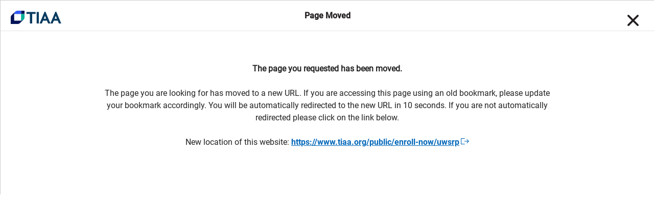

--- FILE ---
content_type: text/html;charset=utf-8
request_url: https://www.tiaa.org/public/tcm/uwsa/why-tiaa
body_size: 737
content:

<!DOCTYPE HTML>
<html>
    <head>
    <meta http-equiv="content-type" content="text/html; charset=UTF-8"/>
    
    
    
	<meta name="viewport" content="width=device-width, initial-scale=1" id="viewport"/>
    
    

    



    
<script defer="defer" type="text/javascript" src="https://rum.hlx.page/.rum/@adobe/helix-rum-js@%5E2/dist/rum-standalone.js" data-routing="env=prod,tier=publish,ams=Teachers Insurance and Annuity Association of America"></script>
<link rel="stylesheet" href="/etc.clientlibs/tiaa-commons/clientlibs/clientlib-global-legacy.css" type="text/css">
<link rel="stylesheet" href="/etc.clientlibs/tiaa-commons/clientlibs/ethos-subpages-legacy/clientlib-global-legacy-headerFooter-prototype.css" type="text/css">








    

    

    
    
<script src="/etc.clientlibs/tiaa-commons/clientlibs/clientlib-dependencies-head.js"></script>



     
    




    
    <title>Redirect Modal</title>
</head>
    <body class="xf-web-container">


<div tabindex="-1" role="dialog" aria-labelledby="Page Moved" style="display: block;" data-analytics-section="component" data-analytics-componenttype="modal-component">
<div class="modal-dialog" role="document"/>
<div class="modal-content">
<div class="modal-header">
  <div class="container">
      
        <div class="modal-logo">
        <img data-src="/content/dam/tiaa/global/logo/tiaa-logo-icon.svg" src="/content/dam/tiaa/microsites/images/dummy-img.png" alt="TIAA Home" class="lazyload"/>
        <img class="modal-logo-txt lazyload" src="/content/dam/tiaa/microsites/images/dummy-img.png" data-src="/content/dam/tiaa/global/logo/tiaa-logo-text.svg" alt="TIAA Home"/>
        </div>
      
    <h2 class="modal-title" id="modal-title">Page Moved</h2>
	  <a aria-label="Close" type="button" href="https://www.tiaa.org/public/enroll-now/uwsrp" class="close" data-analytics-linkname="Close">
		<span class="icon icon-close" aria-hidden="true"></span>		
	  </a>
  </div>
</div>
<div class="modal-body">
  <div class="root container responsivegrid">

    
    <div id="container-a42276bb00" class="cmp-container">
        


<div class="aem-Grid aem-Grid--12 aem-Grid--default--12 ">
    
    <div class="fullbleed aem-GridColumn aem-GridColumn--default--12">
  <div class="clearfix full-bleed  white" data-analytics-section="subpage" data-analytics-id="183919843:CW:" data-analytics-componenttype="fullbleed-component">
    
    <div class="container" id="183919843">
      
	<div class="full-width-component white ">
	
		
		<div class="fw-wrapper">
			<div class="fw-content">
				
				
				
				<div class="fw-description "><p><b>The page you requested has been moved.</b><br />
<br />
The page you are looking for has moved to a new URL. If you are accessing this page using an old bookmark, please update your bookmark accordingly. You will be automatically redirected to the new URL in 10 seconds. If you are not automatically redirected please click on the link below.<br />
<br />
New location of this website: <a href="https://www.tiaa.org/public/enroll-now/uwsrp" target="_blank">https://www.tiaa.org/public/enroll-now/uwsrp<span class="icon icon-external-link"><span class="sr-only">Opens in a new window</span></span></a></p>
</div>
				
				
				
    
      
  

				
				
				
				
				
				
			</div>
		</div>
	</div>
	</div>
  </div>
  
  
  
  









</div>

    
</div>

    </div>

    
</div>

    
</div>
        
</div>
</div>




	<div id="redirectModal" data-redirect-url="https://www.tiaa.org/public/enroll-now/uwsrp" data-timeout="10000"></div>





    
<script src="/etc.clientlibs/tiaa-commons/clientlibs/clientlib-global-legacy.js"></script>
<script src="/etc.clientlibs/tiaa-commons/clientlibs/ethos-subpages-legacy/clientlib-global-legacy-headerFooter-prototype.js"></script>
<script src="/etc.clientlibs/tiaa-microsites/clientlibs/clientlib-site.js"></script>




    
    



<script type="text/javascript"  src="/N3f9vd3imQOH/3B4iKY63BX/ZD/5zw9zzYOS3OQJtOkG1/HFFCUAE/by0T/NFgnMwIC"></script></body>
</html>


--- FILE ---
content_type: text/css;charset=utf-8
request_url: https://www.tiaa.org/etc.clientlibs/tiaa-commons/clientlibs/clientlib-global-legacy.css
body_size: 103121
content:
/*
 *  Copyright 2017 Adobe
 *
 *  Licensed under the Apache License, Version 2.0 (the "License");
 *  you may not use this file except in compliance with the License.
 *  You may obtain a copy of the License at
 *
 *      http://www.apache.org/licenses/LICENSE-2.0
 *
 *  Unless required by applicable law or agreed to in writing, software
 *  distributed under the License is distributed on an "AS IS" BASIS,
 *  WITHOUT WARRANTIES OR CONDITIONS OF ANY KIND, either express or implied.
 *  See the License for the specific language governing permissions and
 *  limitations under the License.
 */
/** @define image */
.cmp-image__image {
  width: 100%;
}

/* Generated: Fri Jun 20 2025 13:01:42 GMT-0400 (Eastern Daylight Time) TLJANUS-8076-Query-Param-Fix TLJANUS-8132-ADA-Watchlist-Table */
.blue-semi-light,.blue-light,.brand-breeze-blue,.brand-sea-foam,.brand-lavender,.brand-mint,.brand-primrose,.gray-dark,.gray-dark[class*="-component"],.blue-semi-light[class*="-component"],.blue-light[class*="-component"]{color:#222}.blue-semi-light a:not(.btn):not(.prev-arrow):not(.next-arrow):not(.vc-icon):not(.heading-link):not(.ll-item):not(.no-scroll),.blue-light a:not(.btn):not(.prev-arrow):not(.next-arrow):not(.vc-icon):not(.heading-link):not(.ll-item):not(.no-scroll),.brand-breeze-blue a:not(.btn):not(.prev-arrow):not(.next-arrow):not(.vc-icon):not(.heading-link):not(.ll-item):not(.no-scroll),.brand-sea-foam a:not(.btn):not(.prev-arrow):not(.next-arrow):not(.vc-icon):not(.heading-link):not(.ll-item):not(.no-scroll),.brand-lavender a:not(.btn):not(.prev-arrow):not(.next-arrow):not(.vc-icon):not(.heading-link):not(.ll-item):not(.no-scroll),.brand-mint a:not(.btn):not(.prev-arrow):not(.next-arrow):not(.vc-icon):not(.heading-link):not(.ll-item):not(.no-scroll),.brand-primrose a:not(.btn):not(.prev-arrow):not(.next-arrow):not(.vc-icon):not(.heading-link):not(.ll-item):not(.no-scroll),.gray-dark a:not(.btn):not(.prev-arrow):not(.next-arrow):not(.vc-icon):not(.heading-link):not(.ll-item):not(.no-scroll),.blue-semi-light a:not(.btn):not(.prev-arrow):not(.next-arrow):not(.vc-icon):not(.heading-link):not(.ll-item):not(.no-scroll):hover,.blue-light a:not(.btn):not(.prev-arrow):not(.next-arrow):not(.vc-icon):not(.heading-link):not(.ll-item):not(.no-scroll):hover,.brand-breeze-blue a:not(.btn):not(.prev-arrow):not(.next-arrow):not(.vc-icon):not(.heading-link):not(.ll-item):not(.no-scroll):hover,.brand-sea-foam a:not(.btn):not(.prev-arrow):not(.next-arrow):not(.vc-icon):not(.heading-link):not(.ll-item):not(.no-scroll):hover,.brand-lavender a:not(.btn):not(.prev-arrow):not(.next-arrow):not(.vc-icon):not(.heading-link):not(.ll-item):not(.no-scroll):hover,.brand-mint a:not(.btn):not(.prev-arrow):not(.next-arrow):not(.vc-icon):not(.heading-link):not(.ll-item):not(.no-scroll):hover,.brand-primrose a:not(.btn):not(.prev-arrow):not(.next-arrow):not(.vc-icon):not(.heading-link):not(.ll-item):not(.no-scroll):hover,.gray-dark a:not(.btn):not(.prev-arrow):not(.next-arrow):not(.vc-icon):not(.heading-link):not(.ll-item):not(.no-scroll):hover{color:#222}.blue-semi-light a:not(.btn):not(.prev-arrow):not(.next-arrow):not(.vc-icon):not(.heading-link):not(.ll-item):not(.no-scroll):focus,.blue-light a:not(.btn):not(.prev-arrow):not(.next-arrow):not(.vc-icon):not(.heading-link):not(.ll-item):not(.no-scroll):focus,.brand-breeze-blue a:not(.btn):not(.prev-arrow):not(.next-arrow):not(.vc-icon):not(.heading-link):not(.ll-item):not(.no-scroll):focus,.brand-sea-foam a:not(.btn):not(.prev-arrow):not(.next-arrow):not(.vc-icon):not(.heading-link):not(.ll-item):not(.no-scroll):focus,.brand-lavender a:not(.btn):not(.prev-arrow):not(.next-arrow):not(.vc-icon):not(.heading-link):not(.ll-item):not(.no-scroll):focus,.brand-mint a:not(.btn):not(.prev-arrow):not(.next-arrow):not(.vc-icon):not(.heading-link):not(.ll-item):not(.no-scroll):focus,.brand-primrose a:not(.btn):not(.prev-arrow):not(.next-arrow):not(.vc-icon):not(.heading-link):not(.ll-item):not(.no-scroll):focus,.gray-dark a:not(.btn):not(.prev-arrow):not(.next-arrow):not(.vc-icon):not(.heading-link):not(.ll-item):not(.no-scroll):focus{outline:solid 1px #222;outline-offset:1px}.blue-semi-light p a:not(.btn):hover,.blue-light p a:not(.btn):hover,.brand-breeze-blue p a:not(.btn):hover,.brand-sea-foam p a:not(.btn):hover,.brand-lavender p a:not(.btn):hover,.brand-mint p a:not(.btn):hover,.brand-primrose p a:not(.btn):hover,.gray-dark p a:not(.btn):hover,.blue-semi-light .p a:not(.btn):hover,.blue-light .p a:not(.btn):hover,.brand-breeze-blue .p a:not(.btn):hover,.brand-sea-foam .p a:not(.btn):hover,.brand-lavender .p a:not(.btn):hover,.brand-mint .p a:not(.btn):hover,.brand-primrose .p a:not(.btn):hover,.gray-dark .p a:not(.btn):hover{color:#222}.blue-medium,.blue-dark,.green-dark,.green-light,.purple-medium,.purple-dark,.brand-dark-blue,.brand-deep-blue,.gray-darker,.black,.table-filter-component.filter-applied .tf-toggle-filter.collapsed{color:#fff}.blue-medium a:not(.btn):not(.prev-arrow):not(.next-arrow):not(.vc-icon):not(.heading-link):not(.ll-item):not(.no-scroll),.blue-dark a:not(.btn):not(.prev-arrow):not(.next-arrow):not(.vc-icon):not(.heading-link):not(.ll-item):not(.no-scroll),.green-dark a:not(.btn):not(.prev-arrow):not(.next-arrow):not(.vc-icon):not(.heading-link):not(.ll-item):not(.no-scroll),.green-light a:not(.btn):not(.prev-arrow):not(.next-arrow):not(.vc-icon):not(.heading-link):not(.ll-item):not(.no-scroll),.purple-medium a:not(.btn):not(.prev-arrow):not(.next-arrow):not(.vc-icon):not(.heading-link):not(.ll-item):not(.no-scroll),.purple-dark a:not(.btn):not(.prev-arrow):not(.next-arrow):not(.vc-icon):not(.heading-link):not(.ll-item):not(.no-scroll),.brand-dark-blue a:not(.btn):not(.prev-arrow):not(.next-arrow):not(.vc-icon):not(.heading-link):not(.ll-item):not(.no-scroll),.brand-deep-blue a:not(.btn):not(.prev-arrow):not(.next-arrow):not(.vc-icon):not(.heading-link):not(.ll-item):not(.no-scroll),.gray-darker a:not(.btn):not(.prev-arrow):not(.next-arrow):not(.vc-icon):not(.heading-link):not(.ll-item):not(.no-scroll),.black a:not(.btn):not(.prev-arrow):not(.next-arrow):not(.vc-icon):not(.heading-link):not(.ll-item):not(.no-scroll),.table-filter-component.filter-applied .tf-toggle-filter.collapsed a:not(.btn):not(.prev-arrow):not(.next-arrow):not(.vc-icon):not(.heading-link):not(.ll-item):not(.no-scroll),.blue-medium a:not(.btn):not(.prev-arrow):not(.next-arrow):not(.vc-icon):not(.heading-link):not(.ll-item):not(.no-scroll):hover,.blue-dark a:not(.btn):not(.prev-arrow):not(.next-arrow):not(.vc-icon):not(.heading-link):not(.ll-item):not(.no-scroll):hover,.green-dark a:not(.btn):not(.prev-arrow):not(.next-arrow):not(.vc-icon):not(.heading-link):not(.ll-item):not(.no-scroll):hover,.green-light a:not(.btn):not(.prev-arrow):not(.next-arrow):not(.vc-icon):not(.heading-link):not(.ll-item):not(.no-scroll):hover,.purple-medium a:not(.btn):not(.prev-arrow):not(.next-arrow):not(.vc-icon):not(.heading-link):not(.ll-item):not(.no-scroll):hover,.purple-dark a:not(.btn):not(.prev-arrow):not(.next-arrow):not(.vc-icon):not(.heading-link):not(.ll-item):not(.no-scroll):hover,.brand-dark-blue a:not(.btn):not(.prev-arrow):not(.next-arrow):not(.vc-icon):not(.heading-link):not(.ll-item):not(.no-scroll):hover,.brand-deep-blue a:not(.btn):not(.prev-arrow):not(.next-arrow):not(.vc-icon):not(.heading-link):not(.ll-item):not(.no-scroll):hover,.gray-darker a:not(.btn):not(.prev-arrow):not(.next-arrow):not(.vc-icon):not(.heading-link):not(.ll-item):not(.no-scroll):hover,.black a:not(.btn):not(.prev-arrow):not(.next-arrow):not(.vc-icon):not(.heading-link):not(.ll-item):not(.no-scroll):hover,.table-filter-component.filter-applied .tf-toggle-filter.collapsed a:not(.btn):not(.prev-arrow):not(.next-arrow):not(.vc-icon):not(.heading-link):not(.ll-item):not(.no-scroll):hover,.blue-medium .btn-link,.blue-dark .btn-link,.green-dark .btn-link,.green-light .btn-link,.purple-medium .btn-link,.purple-dark .btn-link,.brand-dark-blue .btn-link,.brand-deep-blue .btn-link,.gray-darker .btn-link,.black .btn-link,.table-filter-component.filter-applied .tf-toggle-filter.collapsed .btn-link,.blue-medium .tooltip-btn,.blue-dark .tooltip-btn,.green-dark .tooltip-btn,.green-light .tooltip-btn,.purple-medium .tooltip-btn,.purple-dark .tooltip-btn,.brand-dark-blue .tooltip-btn,.brand-deep-blue .tooltip-btn,.gray-darker .tooltip-btn,.black .tooltip-btn,.table-filter-component.filter-applied .tf-toggle-filter.collapsed .tooltip-btn,.blue-medium .btn-link:hover,.blue-dark .btn-link:hover,.green-dark .btn-link:hover,.green-light .btn-link:hover,.purple-medium .btn-link:hover,.purple-dark .btn-link:hover,.brand-dark-blue .btn-link:hover,.brand-deep-blue .btn-link:hover,.gray-darker .btn-link:hover,.black .btn-link:hover,.table-filter-component.filter-applied .tf-toggle-filter.collapsed .btn-link:hover,.blue-medium .tooltip-btn:hover,.blue-dark .tooltip-btn:hover,.green-dark .tooltip-btn:hover,.green-light .tooltip-btn:hover,.purple-medium .tooltip-btn:hover,.purple-dark .tooltip-btn:hover,.brand-dark-blue .tooltip-btn:hover,.brand-deep-blue .tooltip-btn:hover,.gray-darker .tooltip-btn:hover,.black .tooltip-btn:hover,.table-filter-component.filter-applied .tf-toggle-filter.collapsed .tooltip-btn:hover{color:#fff}.blue-medium a:not(.btn):not(.prev-arrow):not(.next-arrow):not(.vc-icon):not(.heading-link):not(.ll-item):not(.no-scroll):focus,.blue-dark a:not(.btn):not(.prev-arrow):not(.next-arrow):not(.vc-icon):not(.heading-link):not(.ll-item):not(.no-scroll):focus,.green-dark a:not(.btn):not(.prev-arrow):not(.next-arrow):not(.vc-icon):not(.heading-link):not(.ll-item):not(.no-scroll):focus,.green-light a:not(.btn):not(.prev-arrow):not(.next-arrow):not(.vc-icon):not(.heading-link):not(.ll-item):not(.no-scroll):focus,.purple-medium a:not(.btn):not(.prev-arrow):not(.next-arrow):not(.vc-icon):not(.heading-link):not(.ll-item):not(.no-scroll):focus,.purple-dark a:not(.btn):not(.prev-arrow):not(.next-arrow):not(.vc-icon):not(.heading-link):not(.ll-item):not(.no-scroll):focus,.brand-dark-blue a:not(.btn):not(.prev-arrow):not(.next-arrow):not(.vc-icon):not(.heading-link):not(.ll-item):not(.no-scroll):focus,.brand-deep-blue a:not(.btn):not(.prev-arrow):not(.next-arrow):not(.vc-icon):not(.heading-link):not(.ll-item):not(.no-scroll):focus,.gray-darker a:not(.btn):not(.prev-arrow):not(.next-arrow):not(.vc-icon):not(.heading-link):not(.ll-item):not(.no-scroll):focus,.black a:not(.btn):not(.prev-arrow):not(.next-arrow):not(.vc-icon):not(.heading-link):not(.ll-item):not(.no-scroll):focus,.table-filter-component.filter-applied .tf-toggle-filter.collapsed a:not(.btn):not(.prev-arrow):not(.next-arrow):not(.vc-icon):not(.heading-link):not(.ll-item):not(.no-scroll):focus,.blue-medium .btn-link:focus,.blue-dark .btn-link:focus,.green-dark .btn-link:focus,.green-light .btn-link:focus,.purple-medium .btn-link:focus,.purple-dark .btn-link:focus,.brand-dark-blue .btn-link:focus,.brand-deep-blue .btn-link:focus,.gray-darker .btn-link:focus,.black .btn-link:focus,.table-filter-component.filter-applied .tf-toggle-filter.collapsed .btn-link:focus,.blue-medium .tooltip-btn:focus,.blue-dark .tooltip-btn:focus,.green-dark .tooltip-btn:focus,.green-light .tooltip-btn:focus,.purple-medium .tooltip-btn:focus,.purple-dark .tooltip-btn:focus,.brand-dark-blue .tooltip-btn:focus,.brand-deep-blue .tooltip-btn:focus,.gray-darker .tooltip-btn:focus,.black .tooltip-btn:focus,.table-filter-component.filter-applied .tf-toggle-filter.collapsed .tooltip-btn:focus{outline:solid 1px #fff;outline-offset:1px}.blue-medium p a:not(.btn):hover,.blue-dark p a:not(.btn):hover,.green-dark p a:not(.btn):hover,.green-light p a:not(.btn):hover,.purple-medium p a:not(.btn):hover,.purple-dark p a:not(.btn):hover,.brand-dark-blue p a:not(.btn):hover,.brand-deep-blue p a:not(.btn):hover,.gray-darker p a:not(.btn):hover,.black p a:not(.btn):hover,.table-filter-component.filter-applied .tf-toggle-filter.collapsed p a:not(.btn):hover,.blue-medium .p a:not(.btn):hover,.blue-dark .p a:not(.btn):hover,.green-dark .p a:not(.btn):hover,.green-light .p a:not(.btn):hover,.purple-medium .p a:not(.btn):hover,.purple-dark .p a:not(.btn):hover,.brand-dark-blue .p a:not(.btn):hover,.brand-deep-blue .p a:not(.btn):hover,.gray-darker .p a:not(.btn):hover,.black .p a:not(.btn):hover,.table-filter-component.filter-applied .tf-toggle-filter.collapsed .p a:not(.btn):hover{color:#fff}.blue-medium .btn-outline,.blue-dark .btn-outline,.green-dark .btn-outline,.green-light .btn-outline,.purple-medium .btn-outline,.purple-dark .btn-outline,.brand-dark-blue .btn-outline,.brand-deep-blue .btn-outline,.gray-darker .btn-outline,.black .btn-outline,.table-filter-component.filter-applied .tf-toggle-filter.collapsed .btn-outline,.blue-medium .tabs-component .nav .btn-outline,.tabs-component .nav .blue-medium .btn-outline,.blue-dark .tabs-component .nav .btn-outline,.tabs-component .nav .blue-dark .btn-outline,.green-dark .tabs-component .nav .btn-outline,.tabs-component .nav .green-dark .btn-outline,.green-light .tabs-component .nav .btn-outline,.tabs-component .nav .green-light .btn-outline,.purple-medium .tabs-component .nav .btn-outline,.tabs-component .nav .purple-medium .btn-outline,.purple-dark .tabs-component .nav .btn-outline,.tabs-component .nav .purple-dark .btn-outline,.brand-dark-blue .tabs-component .nav .btn-outline,.tabs-component .nav .brand-dark-blue .btn-outline,.brand-deep-blue .tabs-component .nav .btn-outline,.tabs-component .nav .brand-deep-blue .btn-outline,.gray-darker .tabs-component .nav .btn-outline,.tabs-component .nav .gray-darker .btn-outline,.black .tabs-component .nav .btn-outline,.tabs-component .nav .black .btn-outline,.blue-medium .table-filter-component .tf-toggle-filter:not(.collapsed),.table-filter-component .blue-medium .tf-toggle-filter:not(.collapsed),.blue-dark .table-filter-component .tf-toggle-filter:not(.collapsed),.table-filter-component .blue-dark .tf-toggle-filter:not(.collapsed),.green-dark .table-filter-component .tf-toggle-filter:not(.collapsed),.table-filter-component .green-dark .tf-toggle-filter:not(.collapsed),.green-light .table-filter-component .tf-toggle-filter:not(.collapsed),.table-filter-component .green-light .tf-toggle-filter:not(.collapsed),.purple-medium .table-filter-component .tf-toggle-filter:not(.collapsed),.table-filter-component .purple-medium .tf-toggle-filter:not(.collapsed),.purple-dark .table-filter-component .tf-toggle-filter:not(.collapsed),.table-filter-component .purple-dark .tf-toggle-filter:not(.collapsed),.brand-dark-blue .table-filter-component .tf-toggle-filter:not(.collapsed),.table-filter-component .brand-dark-blue .tf-toggle-filter:not(.collapsed),.brand-deep-blue .table-filter-component .tf-toggle-filter:not(.collapsed),.table-filter-component .brand-deep-blue .tf-toggle-filter:not(.collapsed),.gray-darker .table-filter-component .tf-toggle-filter:not(.collapsed),.table-filter-component .gray-darker .tf-toggle-filter:not(.collapsed),.black .table-filter-component .tf-toggle-filter:not(.collapsed),.table-filter-component .black .tf-toggle-filter:not(.collapsed),.table-filter-component.filter-applied .tf-toggle-filter.collapsed .tf-toggle-filter:not(.collapsed),.blue-medium a.btn-outline,.blue-dark a.btn-outline,.green-dark a.btn-outline,.green-light a.btn-outline,.purple-medium a.btn-outline,.purple-dark a.btn-outline,.brand-dark-blue a.btn-outline,.brand-deep-blue a.btn-outline,.gray-darker a.btn-outline,.black a.btn-outline,.table-filter-component.filter-applied .tf-toggle-filter.collapsed a.btn-outline,.blue-medium .tabs-component .nav a.btn-outline,.tabs-component .nav .blue-medium a.btn-outline,.blue-dark .tabs-component .nav a.btn-outline,.tabs-component .nav .blue-dark a.btn-outline,.green-dark .tabs-component .nav a.btn-outline,.tabs-component .nav .green-dark a.btn-outline,.green-light .tabs-component .nav a.btn-outline,.tabs-component .nav .green-light a.btn-outline,.purple-medium .tabs-component .nav a.btn-outline,.tabs-component .nav .purple-medium a.btn-outline,.purple-dark .tabs-component .nav a.btn-outline,.tabs-component .nav .purple-dark a.btn-outline,.brand-dark-blue .tabs-component .nav a.btn-outline,.tabs-component .nav .brand-dark-blue a.btn-outline,.brand-deep-blue .tabs-component .nav a.btn-outline,.tabs-component .nav .brand-deep-blue a.btn-outline,.gray-darker .tabs-component .nav a.btn-outline,.tabs-component .nav .gray-darker a.btn-outline,.black .tabs-component .nav a.btn-outline,.tabs-component .nav .black a.btn-outline,.blue-medium .table-filter-component a.tf-toggle-filter:not(.collapsed),.table-filter-component .blue-medium a.tf-toggle-filter:not(.collapsed),.blue-dark .table-filter-component a.tf-toggle-filter:not(.collapsed),.table-filter-component .blue-dark a.tf-toggle-filter:not(.collapsed),.green-dark .table-filter-component a.tf-toggle-filter:not(.collapsed),.table-filter-component .green-dark a.tf-toggle-filter:not(.collapsed),.green-light .table-filter-component a.tf-toggle-filter:not(.collapsed),.table-filter-component .green-light a.tf-toggle-filter:not(.collapsed),.purple-medium .table-filter-component a.tf-toggle-filter:not(.collapsed),.table-filter-component .purple-medium a.tf-toggle-filter:not(.collapsed),.purple-dark .table-filter-component a.tf-toggle-filter:not(.collapsed),.table-filter-component .purple-dark a.tf-toggle-filter:not(.collapsed),.brand-dark-blue .table-filter-component a.tf-toggle-filter:not(.collapsed),.table-filter-component .brand-dark-blue a.tf-toggle-filter:not(.collapsed),.brand-deep-blue .table-filter-component a.tf-toggle-filter:not(.collapsed),.table-filter-component .brand-deep-blue a.tf-toggle-filter:not(.collapsed),.gray-darker .table-filter-component a.tf-toggle-filter:not(.collapsed),.table-filter-component .gray-darker a.tf-toggle-filter:not(.collapsed),.black .table-filter-component a.tf-toggle-filter:not(.collapsed),.table-filter-component .black a.tf-toggle-filter:not(.collapsed),.table-filter-component.filter-applied .tf-toggle-filter.collapsed a.tf-toggle-filter:not(.collapsed){border-color:#fff}.blue-medium .btn-outline:hover,.blue-dark .btn-outline:hover,.green-dark .btn-outline:hover,.green-light .btn-outline:hover,.purple-medium .btn-outline:hover,.purple-dark .btn-outline:hover,.brand-dark-blue .btn-outline:hover,.brand-deep-blue .btn-outline:hover,.gray-darker .btn-outline:hover,.black .btn-outline:hover,.table-filter-component.filter-applied .tf-toggle-filter.collapsed .btn-outline:hover,.blue-medium .table-filter-component .tf-toggle-filter:hover:not(.collapsed),.table-filter-component .blue-medium .tf-toggle-filter:hover:not(.collapsed),.blue-dark .table-filter-component .tf-toggle-filter:hover:not(.collapsed),.table-filter-component .blue-dark .tf-toggle-filter:hover:not(.collapsed),.green-dark .table-filter-component .tf-toggle-filter:hover:not(.collapsed),.table-filter-component .green-dark .tf-toggle-filter:hover:not(.collapsed),.green-light .table-filter-component .tf-toggle-filter:hover:not(.collapsed),.table-filter-component .green-light .tf-toggle-filter:hover:not(.collapsed),.purple-medium .table-filter-component .tf-toggle-filter:hover:not(.collapsed),.table-filter-component .purple-medium .tf-toggle-filter:hover:not(.collapsed),.purple-dark .table-filter-component .tf-toggle-filter:hover:not(.collapsed),.table-filter-component .purple-dark .tf-toggle-filter:hover:not(.collapsed),.brand-dark-blue .table-filter-component .tf-toggle-filter:hover:not(.collapsed),.table-filter-component .brand-dark-blue .tf-toggle-filter:hover:not(.collapsed),.brand-deep-blue .table-filter-component .tf-toggle-filter:hover:not(.collapsed),.table-filter-component .brand-deep-blue .tf-toggle-filter:hover:not(.collapsed),.gray-darker .table-filter-component .tf-toggle-filter:hover:not(.collapsed),.table-filter-component .gray-darker .tf-toggle-filter:hover:not(.collapsed),.black .table-filter-component .tf-toggle-filter:hover:not(.collapsed),.table-filter-component .black .tf-toggle-filter:hover:not(.collapsed),.table-filter-component.filter-applied .tf-toggle-filter.collapsed .tf-toggle-filter:hover:not(.collapsed),.blue-medium a.btn-outline:hover,.blue-dark a.btn-outline:hover,.green-dark a.btn-outline:hover,.green-light a.btn-outline:hover,.purple-medium a.btn-outline:hover,.purple-dark a.btn-outline:hover,.brand-dark-blue a.btn-outline:hover,.brand-deep-blue a.btn-outline:hover,.gray-darker a.btn-outline:hover,.black a.btn-outline:hover,.table-filter-component.filter-applied .tf-toggle-filter.collapsed a.btn-outline:hover,.blue-medium .table-filter-component a.tf-toggle-filter:hover:not(.collapsed),.table-filter-component .blue-medium a.tf-toggle-filter:hover:not(.collapsed),.blue-dark .table-filter-component a.tf-toggle-filter:hover:not(.collapsed),.table-filter-component .blue-dark a.tf-toggle-filter:hover:not(.collapsed),.green-dark .table-filter-component a.tf-toggle-filter:hover:not(.collapsed),.table-filter-component .green-dark a.tf-toggle-filter:hover:not(.collapsed),.green-light .table-filter-component a.tf-toggle-filter:hover:not(.collapsed),.table-filter-component .green-light a.tf-toggle-filter:hover:not(.collapsed),.purple-medium .table-filter-component a.tf-toggle-filter:hover:not(.collapsed),.table-filter-component .purple-medium a.tf-toggle-filter:hover:not(.collapsed),.purple-dark .table-filter-component a.tf-toggle-filter:hover:not(.collapsed),.table-filter-component .purple-dark a.tf-toggle-filter:hover:not(.collapsed),.brand-dark-blue .table-filter-component a.tf-toggle-filter:hover:not(.collapsed),.table-filter-component .brand-dark-blue a.tf-toggle-filter:hover:not(.collapsed),.brand-deep-blue .table-filter-component a.tf-toggle-filter:hover:not(.collapsed),.table-filter-component .brand-deep-blue a.tf-toggle-filter:hover:not(.collapsed),.gray-darker .table-filter-component a.tf-toggle-filter:hover:not(.collapsed),.table-filter-component .gray-darker a.tf-toggle-filter:hover:not(.collapsed),.black .table-filter-component a.tf-toggle-filter:hover:not(.collapsed),.table-filter-component .black a.tf-toggle-filter:hover:not(.collapsed),.table-filter-component.filter-applied .tf-toggle-filter.collapsed a.tf-toggle-filter:hover:not(.collapsed){border-color:#000}.blue-medium .alert,.blue-dark .alert,.green-dark .alert,.green-light .alert,.purple-medium .alert,.purple-dark .alert,.brand-dark-blue .alert,.brand-deep-blue .alert,.gray-darker .alert,.black .alert,.table-filter-component.filter-applied .tf-toggle-filter.collapsed .alert{background:#fff}.brand-white,.white,.gray,.white[class*="-component"],.gray[class*="-component"]{color:#222}.brand-white a:not(.btn):not(.prev-arrow):not(.next-arrow):not(.vc-icon):not(.heading-link):not(.ll-item):not(.no-scroll),.white a:not(.btn):not(.prev-arrow):not(.next-arrow):not(.vc-icon):not(.heading-link):not(.ll-item):not(.no-scroll),.gray a:not(.btn):not(.prev-arrow):not(.next-arrow):not(.vc-icon):not(.heading-link):not(.ll-item):not(.no-scroll),.brand-white a:not(.btn):not(.prev-arrow):not(.next-arrow):not(.vc-icon):not(.heading-link):not(.ll-item):not(.no-scroll):hover,.white a:not(.btn):not(.prev-arrow):not(.next-arrow):not(.vc-icon):not(.heading-link):not(.ll-item):not(.no-scroll):hover,.gray a:not(.btn):not(.prev-arrow):not(.next-arrow):not(.vc-icon):not(.heading-link):not(.ll-item):not(.no-scroll):hover{color:#0067B9}.brand-white a:not(.btn):not(.prev-arrow):not(.next-arrow):not(.vc-icon):not(.heading-link):not(.ll-item):not(.no-scroll):focus,.white a:not(.btn):not(.prev-arrow):not(.next-arrow):not(.vc-icon):not(.heading-link):not(.ll-item):not(.no-scroll):focus,.gray a:not(.btn):not(.prev-arrow):not(.next-arrow):not(.vc-icon):not(.heading-link):not(.ll-item):not(.no-scroll):focus{outline:solid 1px #0067B9;outline-offset:1px}.brand-white p a:not(.btn):hover,.white p a:not(.btn):hover,.gray p a:not(.btn):hover,.brand-white .p a:not(.btn):hover,.white .p a:not(.btn):hover,.gray .p a:not(.btn):hover{color:#0067B9}.brand-white p a:not(.btn):focus,.white p a:not(.btn):focus,.gray p a:not(.btn):focus,.brand-white .p a:not(.btn):focus,.white .p a:not(.btn):focus,.gray .p a:not(.btn):focus{outline:solid 1px #0067B9;outline-offset:1px}.brand-white .disclaimer a:not(.btn):not(.prev-arrow):not(.next-arrow):not(.vc-icon):not(.heading-link):not(.ll-item):not(.no-scroll),.white .disclaimer a:not(.btn):not(.prev-arrow):not(.next-arrow):not(.vc-icon):not(.heading-link):not(.ll-item):not(.no-scroll),.gray .disclaimer a:not(.btn):not(.prev-arrow):not(.next-arrow):not(.vc-icon):not(.heading-link):not(.ll-item):not(.no-scroll),.brand-white .disclaimer a:not(.btn):not(.prev-arrow):not(.next-arrow):not(.vc-icon):not(.heading-link):not(.ll-item):not(.no-scroll):hover,.white .disclaimer a:not(.btn):not(.prev-arrow):not(.next-arrow):not(.vc-icon):not(.heading-link):not(.ll-item):not(.no-scroll):hover,.gray .disclaimer a:not(.btn):not(.prev-arrow):not(.next-arrow):not(.vc-icon):not(.heading-link):not(.ll-item):not(.no-scroll):hover{color:#222}.brand-white .disclaimer a:not(.btn):not(.prev-arrow):not(.next-arrow):not(.vc-icon):not(.heading-link):not(.ll-item):not(.no-scroll):focus,.white .disclaimer a:not(.btn):not(.prev-arrow):not(.next-arrow):not(.vc-icon):not(.heading-link):not(.ll-item):not(.no-scroll):focus,.gray .disclaimer a:not(.btn):not(.prev-arrow):not(.next-arrow):not(.vc-icon):not(.heading-link):not(.ll-item):not(.no-scroll):focus{outline:solid 1px #222;outline-offset:1px}.brand-white .disclaimer p a:not(.btn):hover,.white .disclaimer p a:not(.btn):hover,.gray .disclaimer p a:not(.btn):hover,.brand-white .disclaimer .p a:not(.btn):hover,.white .disclaimer .p a:not(.btn):hover,.gray .disclaimer .p a:not(.btn):hover{color:#222}.brand-white .disclaimer p a:not(.btn):focus,.white .disclaimer p a:not(.btn):focus,.gray .disclaimer p a:not(.btn):focus,.brand-white .disclaimer .p a:not(.btn):focus,.white .disclaimer .p a:not(.btn):focus,.gray .disclaimer .p a:not(.btn):focus{outline:solid 1px #222;outline-offset:1px}.mouse-focus,.mouse-focus:focus{outline:0 !important;box-shadow:none !important}/*! normalize.css v3.0.2 | MIT License | git.io/normalize */html{font-family:sans-serif;-ms-text-size-adjust:100%;-webkit-text-size-adjust:100%}body{margin:0}article,aside,details,figcaption,figure,footer,header,hgroup,main,menu,nav,section,summary{display:block}audio,canvas,progress,video{display:inline-block;vertical-align:baseline}audio:not([controls]){display:none;height:0}[hidden],template{display:none}a{background-color:transparent}abbr[title]{border-bottom:1px dotted}b,strong{font-weight:bold}dfn{font-style:italic}h1{font-size:2em;margin:0.67em 0}mark{background:#ff0;color:#000}small{font-size:80%}sub,sup{font-size:75%;line-height:0;position:relative;vertical-align:baseline}sup{top:-0.5em}sub{bottom:-0.25em}img{border:0}svg:not(:root){overflow:hidden}figure{margin:1em 40px}hr{-moz-box-sizing:content-box;box-sizing:content-box;height:0}pre{overflow:auto}code,kbd,pre,samp{font-family:monospace, monospace;font-size:1em}button,input,optgroup,select,textarea{color:inherit;font:inherit;margin:0}button{overflow:visible}button,select{text-transform:none}button,html input[type="button"],input[type="reset"],input[type="submit"]{-webkit-appearance:button;cursor:pointer}button[disabled],html input[disabled]{cursor:default}button::-moz-focus-inner,input::-moz-focus-inner{padding:0}input{line-height:normal}input[type="checkbox"],input[type="radio"]{box-sizing:border-box;padding:0}input[type="number"]::-webkit-inner-spin-button,input[type="number"]::-webkit-outer-spin-button{height:auto}input[type="search"]{-webkit-appearance:textfield;-moz-box-sizing:content-box;-webkit-box-sizing:content-box;box-sizing:content-box}input[type="search"]::-webkit-search-cancel-button,input[type="search"]::-webkit-search-decoration{-webkit-appearance:none}fieldset{border:1px solid #c0c0c0;margin:0 2px;padding:0.35em 0.625em 0.75em}legend{border:0;padding:0}textarea{overflow:auto}optgroup{font-weight:bold}table{border-collapse:collapse;border-spacing:0}td,th{padding:0}iframe{border:0;outline:none;display:block}*{-webkit-box-sizing:border-box;-moz-box-sizing:border-box;box-sizing:border-box}*:before,*:after{-webkit-box-sizing:border-box;-moz-box-sizing:border-box;box-sizing:border-box}html{-webkit-tap-highlight-color:rgba(0,0,0,0)}body{font-family:"Helvetica Neue",Helvetica,Arial,sans-serif;line-height:1.42857;color:#222;background-color:#fff}input,button,select,textarea{font-family:inherit;font-size:inherit;line-height:inherit}a{color:#000;text-decoration:none}a:hover{color:#1A73E8;text-decoration:none}a:focus{outline:thin dotted;outline:5px auto -webkit-focus-ring-color;outline-offset:2px}figure{margin:0}img{vertical-align:middle}.img-responsive{display:block;max-width:100%;height:auto}.img-rounded{border-radius:6px}.img-thumbnail{padding:4px;line-height:1.42857;background-color:#fff;border:1px solid #ddd;border-radius:4px;-webkit-transition:all 0.2s ease-in-out;-o-transition:all 0.2s ease-in-out;transition:all 0.2s ease-in-out;display:inline-block;max-width:100%;height:auto}hr{margin-top:20px;margin-bottom:20px;border:0;border-top:1px solid #eee}.sr-only,.modal-dialog.modal-cm .modal-header .close-txt,.modal-dialog.modal-lg .modal-header .close-txt,.modal-dialog.modal-md .modal-header .close-txt,.modal-dialog.modal-sm .modal-header .close-txt{display:block;position:absolute;width:1px;height:1px;margin:-1px;padding:0;overflow:hidden;clip:rect(0, 0, 0, 0);border:0}.sr-only-focusable:active,.sr-only-focusable:focus{position:static;width:auto;height:auto;margin:0;overflow:visible;clip:auto}[role="button"]{cursor:pointer}.container{margin-right:auto;margin-left:auto;padding-left:0;padding-right:0}.container:before,.container:after{content:" ";display:table}.container:after{clear:both}@media (max-width: 767px){.container{padding-left:20px;padding-right:20px}}@media (min-width: 768px){.container{width:720px}}@media (min-width: 992px){.container{width:940px}}@media (min-width: 1200px){.container{width:940px}}.container-fluid{margin-right:auto;margin-left:auto;padding-left:0;padding-right:0}.container-fluid:before,.container-fluid:after{content:" ";display:table}.container-fluid:after{clear:both}.row{margin-left:0;margin-right:0}.row:before,.row:after{content:" ";display:table}.row:after{clear:both}.col-xs-1,.col-sm-1,.col-md-1,.col-lg-1,.col-xs-2,.col-sm-2,.col-md-2,.col-lg-2,.col-xs-3,.col-sm-3,.col-md-3,.col-lg-3,.col-xs-4,.col-sm-4,.col-md-4,.col-lg-4,.col-xs-5,.col-sm-5,.col-md-5,.col-lg-5,.col-xs-6,.col-sm-6,.col-md-6,.col-lg-6,.col-xs-7,.col-sm-7,.col-md-7,.col-lg-7,.col-xs-8,.col-sm-8,.col-md-8,.col-lg-8,.col-xs-9,.col-sm-9,.col-md-9,.col-lg-9,.col-xs-10,.col-sm-10,.col-md-10,.col-lg-10,.col-xs-11,.col-sm-11,.col-md-11,.col-lg-11,.col-xs-12,.col-sm-12,.col-md-12,.col-lg-12{position:relative;min-height:1px;padding-left:0;padding-right:0}.col-xs-1,.col-xs-2,.col-xs-3,.col-xs-4,.col-xs-5,.col-xs-6,.col-xs-7,.col-xs-8,.col-xs-9,.col-xs-10,.col-xs-11,.col-xs-12{float:left}.col-xs-1{width:8.33333%}.col-xs-2{width:16.66667%}.col-xs-3{width:25%}.col-xs-4{width:33.33333%}.col-xs-5{width:41.66667%}.col-xs-6{width:50%}.col-xs-7{width:58.33333%}.col-xs-8{width:66.66667%}.col-xs-9{width:75%}.col-xs-10{width:83.33333%}.col-xs-11{width:91.66667%}.col-xs-12{width:100%}@media (min-width: 768px){.col-sm-1,.col-sm-2,.col-sm-3,.col-sm-4,.col-sm-5,.col-sm-6,.col-sm-7,.col-sm-8,.col-sm-9,.col-sm-10,.col-sm-11,.col-sm-12{float:left}.col-sm-1{width:8.33333%}.col-sm-2{width:16.66667%}.col-sm-3{width:25%}.col-sm-4{width:33.33333%}.col-sm-5{width:41.66667%}.col-sm-6{width:50%}.col-sm-7{width:58.33333%}.col-sm-8{width:66.66667%}.col-sm-9{width:75%}.col-sm-10{width:83.33333%}.col-sm-11{width:91.66667%}.col-sm-12{width:100%}}@media (min-width: 992px){.col-md-1,.col-md-2,.col-md-3,.col-md-4,.col-md-5,.col-md-6,.col-md-7,.col-md-8,.col-md-9,.col-md-10,.col-md-11,.col-md-12{float:left}.col-md-1{width:8.33333%}.col-md-2{width:16.66667%}.col-md-3{width:25%}.col-md-4{width:33.33333%}.col-md-5{width:41.66667%}.col-md-6{width:50%}.col-md-7{width:58.33333%}.col-md-8{width:66.66667%}.col-md-9{width:75%}.col-md-10{width:83.33333%}.col-md-11{width:91.66667%}.col-md-12{width:100%}}@media (min-width: 1200px){.col-lg-1,.col-lg-2,.col-lg-3,.col-lg-4,.col-lg-5,.col-lg-6,.col-lg-7,.col-lg-8,.col-lg-9,.col-lg-10,.col-lg-11,.col-lg-12{float:left}.col-lg-1{width:8.33333%}.col-lg-2{width:16.66667%}.col-lg-3{width:25%}.col-lg-4{width:33.33333%}.col-lg-5{width:41.66667%}.col-lg-6{width:50%}.col-lg-7{width:58.33333%}.col-lg-8{width:66.66667%}.col-lg-9{width:75%}.col-lg-10{width:83.33333%}.col-lg-11{width:91.66667%}.col-lg-12{width:100%}}.fade{opacity:0;-webkit-transition:opacity 0.15s linear;-o-transition:opacity 0.15s linear;transition:opacity 0.15s linear}.fade.in{opacity:1}.collapse{display:none}.collapse.in{display:block}tr.collapse.in{display:table-row}tbody.collapse.in{display:table-row-group}.collapsing{position:relative;height:0;overflow:hidden;-webkit-transition-property:height,visibility;transition-property:height,visibility;-webkit-transition-duration:0.35s;transition-duration:0.35s;-webkit-transition-timing-function:ease;transition-timing-function:ease}.caret{display:inline-block;width:0;height:0;margin-left:2px;vertical-align:middle;border-top:4px dashed;border-right:4px solid transparent;border-left:4px solid transparent}.dropup,.dropdown{position:relative}.dropdown-menu{position:absolute;top:100%;left:0;z-index:1000;display:none;float:left;min-width:160px;padding:5px 0;margin:2px 0 0;list-style:none;font-size:14px;text-align:left;background-color:#E5E8E7;border:1px solid #CECECE;border:1px solid rgba(0,0,0,0);border-radius:4px;-webkit-box-shadow:0 6px 12px rgba(0,0,0,0.175);box-shadow:0 6px 12px rgba(0,0,0,0.175);background-clip:padding-box}.dropdown-menu.pull-right{right:0;left:auto}.dropdown-menu .divider{height:1px;margin:9px 0;overflow:hidden;background-color:#E5E8E7}.dropdown-menu>li>a{display:block;padding:3px 20px;clear:both;font-weight:normal;line-height:1.42857;color:#fff}.dropdown-menu>li>a:hover,.dropdown-menu>li>a:focus{text-decoration:none;color:#262626}.dropdown-menu>.active>a,.dropdown-menu>.active>a:hover,.dropdown-menu>.active>a:focus{color:#fff;text-decoration:none;background-color:#337ab7}.dropdown-menu>.disabled>a,.dropdown-menu>.disabled>a:hover,.dropdown-menu>.disabled>a:focus{color:#777}.dropdown-menu>.disabled>a:hover,.dropdown-menu>.disabled>a:focus{text-decoration:none;background-color:transparent;background-image:none;filter:progid:DXImageTransform.Microsoft.gradient(enabled = false);cursor:not-allowed}.open>.dropdown-menu{display:block}.dropdown-menu-right{left:auto;right:0}.dropdown-menu-left{left:0;right:auto}.dropdown-header{display:block;padding:3px 20px;font-size:12px;line-height:1.42857;color:#777;white-space:nowrap}.dropdown-backdrop{position:fixed;left:0;right:0;bottom:0;top:0;z-index:990}.pull-right>.dropdown-menu{right:0;left:auto}.dropup .caret,.navbar-fixed-bottom .dropdown .caret{border-top:0;border-bottom:4px solid;content:""}.dropup .dropdown-menu,.navbar-fixed-bottom .dropdown .dropdown-menu{top:auto;bottom:100%;margin-bottom:2px}@media (min-width: 992px){.navbar-right .dropdown-menu{right:0;left:auto}.navbar-right .dropdown-menu-left{left:0;right:auto}}.input-group{position:relative;display:table;border-collapse:separate}.input-group[class*="col-"]{float:none;padding-left:0;padding-right:0}.input-group .form-control{position:relative;z-index:2;float:left;width:100%;margin-bottom:0}.input-group-addon,.input-group-btn,.input-group .form-control{display:table-cell}.input-group-addon:not(:first-child):not(:last-child),.input-group-btn:not(:first-child):not(:last-child),.input-group .form-control:not(:first-child):not(:last-child){border-radius:0}.input-group-addon,.input-group-btn{width:1%;white-space:nowrap;vertical-align:middle}.input-group-addon{padding:6px 12px;font-size:14px;font-weight:normal;line-height:1;color:#000;text-align:center;background-color:#eee;border:1px solid #ccc;border-radius:4px}.input-group-addon.input-sm,.input-group-sm>.input-group-addon,.input-group-sm>.input-group-btn>.input-group-addon.btn{padding:5px 10px;font-size:12px;border-radius:3px}.input-group-addon.input-lg,.input-group-lg>.input-group-addon,.input-group-lg>.input-group-btn>.input-group-addon.btn{padding:10px 16px;font-size:18px;border-radius:6px}.input-group-addon input[type="radio"],.input-group-addon input[type="checkbox"]{margin-top:0}.input-group .form-control:first-child,.input-group-addon:first-child,.input-group-btn:first-child>.btn,.input-group-btn:first-child>.btn-group>.btn,.input-group-btn:first-child>.dropdown-toggle,.input-group-btn:last-child>.btn:not(:last-child):not(.dropdown-toggle),.input-group-btn:last-child>.btn-group:not(:last-child)>.btn{border-bottom-right-radius:0;border-top-right-radius:0}.input-group-addon:first-child{border-right:0}.input-group .form-control:last-child,.input-group-addon:last-child,.input-group-btn:last-child>.btn,.input-group-btn:last-child>.btn-group>.btn,.input-group-btn:last-child>.dropdown-toggle,.input-group-btn:first-child>.btn:not(:first-child),.input-group-btn:first-child>.btn-group:not(:first-child)>.btn{border-bottom-left-radius:0;border-top-left-radius:0}.input-group-addon:last-child{border-left:0}.input-group-btn{position:relative;font-size:0;white-space:nowrap}.input-group-btn>.btn{position:relative}.input-group-btn>.btn+.btn{margin-left:-1px}.input-group-btn>.btn:hover,.input-group-btn>.btn:focus,.input-group-btn>.btn:active{z-index:2}.input-group-btn:first-child>.btn,.input-group-btn:first-child>.btn-group{margin-right:-1px}.input-group-btn:last-child>.btn,.input-group-btn:last-child>.btn-group{margin-left:-1px}.badge{display:inline-block;min-width:10px;padding:3px 7px;font-size:12px;font-weight:bold;color:#fff;line-height:1;vertical-align:baseline;white-space:nowrap;text-align:center;background-color:#777;border-radius:10px}.badge:empty{display:none}.btn .badge{position:relative;top:-1px}.btn-xs .badge,.btn-group-xs>.btn .badge{top:0;padding:1px 5px}.list-group-item.active>.badge,.nav-pills>.active>a>.badge{color:#337ab7;background-color:#fff}.list-group-item>.badge{float:right}.list-group-item>.badge+.badge{margin-right:5px}.nav-pills>li>a>.badge{margin-left:3px}a.badge:hover,a.badge:focus{color:#fff;text-decoration:none;cursor:pointer}.panel{margin-bottom:20px;background-color:#fff;border:1px solid transparent;border-radius:4px;-webkit-box-shadow:0 1px 1px rgba(0,0,0,0.05);box-shadow:0 1px 1px rgba(0,0,0,0.05)}.panel-body{padding:15px}.panel-body:before,.panel-body:after{content:" ";display:table}.panel-body:after{clear:both}.panel-heading{padding:10px 15px;border-bottom:1px solid transparent;border-top-right-radius:3px;border-top-left-radius:3px}.panel-heading>.dropdown .dropdown-toggle{color:inherit}.panel-title{margin-top:0;margin-bottom:0;font-size:16px;color:inherit}.panel-title>a,.panel-title>small,.panel-title>.small,.panel-title>small>a,.panel-title>.small>a{color:inherit}.panel-footer{padding:10px 15px;background-color:#f5f5f5;border-top:1px solid #ddd;border-bottom-right-radius:3px;border-bottom-left-radius:3px}.panel>.list-group,.panel>.panel-collapse>.list-group{margin-bottom:0}.panel>.list-group .list-group-item,.panel>.panel-collapse>.list-group .list-group-item{border-width:1px 0;border-radius:0}.panel>.list-group:first-child .list-group-item:first-child,.panel>.panel-collapse>.list-group:first-child .list-group-item:first-child{border-top:0;border-top-right-radius:3px;border-top-left-radius:3px}.panel>.list-group:last-child .list-group-item:last-child,.panel>.panel-collapse>.list-group:last-child .list-group-item:last-child{border-bottom:0;border-bottom-right-radius:3px;border-bottom-left-radius:3px}.panel-heading+.list-group .list-group-item:first-child{border-top-width:0}.list-group+.panel-footer{border-top-width:0}.panel>.table,.panel>.table-responsive>.table,.panel>.panel-collapse>.table{margin-bottom:0}.panel>.table caption,.panel>.table-responsive>.table caption,.panel>.panel-collapse>.table caption{padding-left:15px;padding-right:15px}.panel>.table:first-child,.panel>.table-responsive:first-child>.table:first-child{border-top-right-radius:3px;border-top-left-radius:3px}.panel>.table:first-child>thead:first-child>tr:first-child,.panel>.table:first-child>tbody:first-child>tr:first-child,.panel>.table-responsive:first-child>.table:first-child>thead:first-child>tr:first-child,.panel>.table-responsive:first-child>.table:first-child>tbody:first-child>tr:first-child{border-top-left-radius:3px;border-top-right-radius:3px}.panel>.table:first-child>thead:first-child>tr:first-child td:first-child,.panel>.table:first-child>thead:first-child>tr:first-child th:first-child,.panel>.table:first-child>tbody:first-child>tr:first-child td:first-child,.panel>.table:first-child>tbody:first-child>tr:first-child th:first-child,.panel>.table-responsive:first-child>.table:first-child>thead:first-child>tr:first-child td:first-child,.panel>.table-responsive:first-child>.table:first-child>thead:first-child>tr:first-child th:first-child,.panel>.table-responsive:first-child>.table:first-child>tbody:first-child>tr:first-child td:first-child,.panel>.table-responsive:first-child>.table:first-child>tbody:first-child>tr:first-child th:first-child{border-top-left-radius:3px}.panel>.table:first-child>thead:first-child>tr:first-child td:last-child,.panel>.table:first-child>thead:first-child>tr:first-child th:last-child,.panel>.table:first-child>tbody:first-child>tr:first-child td:last-child,.panel>.table:first-child>tbody:first-child>tr:first-child th:last-child,.panel>.table-responsive:first-child>.table:first-child>thead:first-child>tr:first-child td:last-child,.panel>.table-responsive:first-child>.table:first-child>thead:first-child>tr:first-child th:last-child,.panel>.table-responsive:first-child>.table:first-child>tbody:first-child>tr:first-child td:last-child,.panel>.table-responsive:first-child>.table:first-child>tbody:first-child>tr:first-child th:last-child{border-top-right-radius:3px}.panel>.table:last-child,.panel>.table-responsive:last-child>.table:last-child{border-bottom-right-radius:3px;border-bottom-left-radius:3px}.panel>.table:last-child>tbody:last-child>tr:last-child,.panel>.table:last-child>tfoot:last-child>tr:last-child,.panel>.table-responsive:last-child>.table:last-child>tbody:last-child>tr:last-child,.panel>.table-responsive:last-child>.table:last-child>tfoot:last-child>tr:last-child{border-bottom-left-radius:3px;border-bottom-right-radius:3px}.panel>.table:last-child>tbody:last-child>tr:last-child td:first-child,.panel>.table:last-child>tbody:last-child>tr:last-child th:first-child,.panel>.table:last-child>tfoot:last-child>tr:last-child td:first-child,.panel>.table:last-child>tfoot:last-child>tr:last-child th:first-child,.panel>.table-responsive:last-child>.table:last-child>tbody:last-child>tr:last-child td:first-child,.panel>.table-responsive:last-child>.table:last-child>tbody:last-child>tr:last-child th:first-child,.panel>.table-responsive:last-child>.table:last-child>tfoot:last-child>tr:last-child td:first-child,.panel>.table-responsive:last-child>.table:last-child>tfoot:last-child>tr:last-child th:first-child{border-bottom-left-radius:3px}.panel>.table:last-child>tbody:last-child>tr:last-child td:last-child,.panel>.table:last-child>tbody:last-child>tr:last-child th:last-child,.panel>.table:last-child>tfoot:last-child>tr:last-child td:last-child,.panel>.table:last-child>tfoot:last-child>tr:last-child th:last-child,.panel>.table-responsive:last-child>.table:last-child>tbody:last-child>tr:last-child td:last-child,.panel>.table-responsive:last-child>.table:last-child>tbody:last-child>tr:last-child th:last-child,.panel>.table-responsive:last-child>.table:last-child>tfoot:last-child>tr:last-child td:last-child,.panel>.table-responsive:last-child>.table:last-child>tfoot:last-child>tr:last-child th:last-child{border-bottom-right-radius:3px}.panel>.panel-body+.table,.panel>.panel-body+.table-responsive,.panel>.table+.panel-body,.panel>.table-responsive+.panel-body{border-top:1px solid #ddd}.panel>.table>tbody:first-child>tr:first-child th,.panel>.table>tbody:first-child>tr:first-child td{border-top:0}.panel>.table-bordered,.panel>.table-responsive>.table-bordered{border:0}.panel>.table-bordered>thead>tr>th:first-child,.panel>.table-bordered>thead>tr>td:first-child,.panel>.table-bordered>tbody>tr>th:first-child,.panel>.table-bordered>tbody>tr>td:first-child,.panel>.table-bordered>tfoot>tr>th:first-child,.panel>.table-bordered>tfoot>tr>td:first-child,.panel>.table-responsive>.table-bordered>thead>tr>th:first-child,.panel>.table-responsive>.table-bordered>thead>tr>td:first-child,.panel>.table-responsive>.table-bordered>tbody>tr>th:first-child,.panel>.table-responsive>.table-bordered>tbody>tr>td:first-child,.panel>.table-responsive>.table-bordered>tfoot>tr>th:first-child,.panel>.table-responsive>.table-bordered>tfoot>tr>td:first-child{border-left:0}.panel>.table-bordered>thead>tr>th:last-child,.panel>.table-bordered>thead>tr>td:last-child,.panel>.table-bordered>tbody>tr>th:last-child,.panel>.table-bordered>tbody>tr>td:last-child,.panel>.table-bordered>tfoot>tr>th:last-child,.panel>.table-bordered>tfoot>tr>td:last-child,.panel>.table-responsive>.table-bordered>thead>tr>th:last-child,.panel>.table-responsive>.table-bordered>thead>tr>td:last-child,.panel>.table-responsive>.table-bordered>tbody>tr>th:last-child,.panel>.table-responsive>.table-bordered>tbody>tr>td:last-child,.panel>.table-responsive>.table-bordered>tfoot>tr>th:last-child,.panel>.table-responsive>.table-bordered>tfoot>tr>td:last-child{border-right:0}.panel>.table-bordered>thead>tr:first-child>td,.panel>.table-bordered>thead>tr:first-child>th,.panel>.table-bordered>tbody>tr:first-child>td,.panel>.table-bordered>tbody>tr:first-child>th,.panel>.table-responsive>.table-bordered>thead>tr:first-child>td,.panel>.table-responsive>.table-bordered>thead>tr:first-child>th,.panel>.table-responsive>.table-bordered>tbody>tr:first-child>td,.panel>.table-responsive>.table-bordered>tbody>tr:first-child>th{border-bottom:0}.panel>.table-bordered>tbody>tr:last-child>td,.panel>.table-bordered>tbody>tr:last-child>th,.panel>.table-bordered>tfoot>tr:last-child>td,.panel>.table-bordered>tfoot>tr:last-child>th,.panel>.table-responsive>.table-bordered>tbody>tr:last-child>td,.panel>.table-responsive>.table-bordered>tbody>tr:last-child>th,.panel>.table-responsive>.table-bordered>tfoot>tr:last-child>td,.panel>.table-responsive>.table-bordered>tfoot>tr:last-child>th{border-bottom:0}.panel>.table-responsive{border:0;margin-bottom:0}.panel-group{margin-bottom:20px}.panel-group .panel{margin-bottom:0;border-radius:4px}.panel-group .panel+.panel{margin-top:5px}.panel-group .panel-heading{border-bottom:0}.panel-group .panel-heading+.panel-collapse>.panel-body,.panel-group .panel-heading+.panel-collapse>.list-group{border-top:1px solid #ddd}.panel-group .panel-footer{border-top:0}.panel-group .panel-footer+.panel-collapse .panel-body{border-bottom:1px solid #ddd}.panel-default{border-color:#ddd}.panel-default>.panel-heading{color:#333;background-color:#f5f5f5;border-color:#ddd}.panel-default>.panel-heading+.panel-collapse>.panel-body{border-top-color:#ddd}.panel-default>.panel-heading .badge{color:#f5f5f5;background-color:#333}.panel-default>.panel-footer+.panel-collapse>.panel-body{border-bottom-color:#ddd}.panel-primary{border-color:#337ab7}.panel-primary>.panel-heading{color:#fff;background-color:#337ab7;border-color:#337ab7}.panel-primary>.panel-heading+.panel-collapse>.panel-body{border-top-color:#337ab7}.panel-primary>.panel-heading .badge{color:#337ab7;background-color:#fff}.panel-primary>.panel-footer+.panel-collapse>.panel-body{border-bottom-color:#337ab7}.panel-success{border-color:#d6e9c6}.panel-success>.panel-heading{color:#3c763d;background-color:#dff0d8;border-color:#d6e9c6}.panel-success>.panel-heading+.panel-collapse>.panel-body{border-top-color:#d6e9c6}.panel-success>.panel-heading .badge{color:#dff0d8;background-color:#3c763d}.panel-success>.panel-footer+.panel-collapse>.panel-body{border-bottom-color:#d6e9c6}.panel-info{border-color:#bce8f1}.panel-info>.panel-heading{color:#31708f;background-color:#d9edf7;border-color:#bce8f1}.panel-info>.panel-heading+.panel-collapse>.panel-body{border-top-color:#bce8f1}.panel-info>.panel-heading .badge{color:#d9edf7;background-color:#31708f}.panel-info>.panel-footer+.panel-collapse>.panel-body{border-bottom-color:#bce8f1}.panel-warning{border-color:#faebcc}.panel-warning>.panel-heading{color:#8a6d3b;background-color:#fcf8e3;border-color:#faebcc}.panel-warning>.panel-heading+.panel-collapse>.panel-body{border-top-color:#faebcc}.panel-warning>.panel-heading .badge{color:#fcf8e3;background-color:#8a6d3b}.panel-warning>.panel-footer+.panel-collapse>.panel-body{border-bottom-color:#faebcc}.panel-danger{border-color:#ebccd1}.panel-danger>.panel-heading{color:#a94442;background-color:#f2dede;border-color:#ebccd1}.panel-danger>.panel-heading+.panel-collapse>.panel-body{border-top-color:#ebccd1}.panel-danger>.panel-heading .badge{color:#f2dede;background-color:#a94442}.panel-danger>.panel-footer+.panel-collapse>.panel-body{border-bottom-color:#ebccd1}.close{float:right;font-size:1.563rem;font-weight:bold;line-height:1;color:#000;text-shadow:none;opacity:.2;filter:alpha(opacity=20)}.close:hover,.close:focus{color:#000;text-decoration:none;cursor:pointer;opacity:.5;filter:alpha(opacity=50)}button.close{padding:0;cursor:pointer;background:transparent;border:0;-webkit-appearance:none}.modal-open{overflow:hidden}.modal{display:none;overflow:hidden;position:fixed;top:0;right:0;bottom:0;left:0;z-index:1050;-webkit-overflow-scrolling:touch}.modal.fade .modal-dialog{-webkit-transform:translate(0, -25%);-ms-transform:translate(0, -25%);-o-transform:translate(0, -25%);transform:translate(0, -25%);-webkit-transition:-webkit-transform 0.3s ease-out;-moz-transition:-moz-transform 0.3s ease-out;-o-transition:-o-transform 0.3s ease-out;transition:transform 0.3s ease-out}.modal.in .modal-dialog{-webkit-transform:translate(0, 0);-ms-transform:translate(0, 0);-o-transform:translate(0, 0);transform:translate(0, 0)}.modal-open .modal{overflow-x:hidden;overflow-y:auto}.modal-dialog{position:relative;width:auto;margin:10px}.modal-content{position:relative;background-color:#fff;border:1px solid #999;border:1px solid rgba(0,0,0,0.2);border-radius:6px;-webkit-box-shadow:0 3px 9px rgba(0,0,0,0.5);box-shadow:0 3px 9px rgba(0,0,0,0.5);background-clip:padding-box}.modal-backdrop{position:fixed;top:0;right:0;bottom:0;left:0;z-index:1040;background-color:#000}.modal-backdrop.fade{opacity:0;filter:alpha(opacity=0)}.modal-backdrop.in{opacity:.5;filter:alpha(opacity=50)}.modal-header{padding:15px;border-bottom:1px solid #e5e5e5;min-height:16.42857px}.modal-header .close{margin-top:-2px}.modal-title{margin:0;line-height:1.42857}.modal-body{position:relative;padding:15px}.modal-footer{padding:15px;text-align:right;border-top:1px solid #e5e5e5}.modal-footer:before,.modal-footer:after{content:" ";display:table}.modal-footer:after{clear:both}.modal-footer .btn+.btn{margin-left:5px;margin-bottom:0}.modal-footer .btn-group .btn+.btn{margin-left:-1px}.modal-footer .btn-block+.btn-block{margin-left:0}.modal-scrollbar-measure{position:absolute;top:-9999px;width:50px;height:50px;overflow:scroll}@media (min-width: 768px){.modal-dialog{width:704px;margin:30px auto}.modal-content{-webkit-box-shadow:0 5px 15px rgba(0,0,0,0.5);box-shadow:0 5px 15px rgba(0,0,0,0.5)}.modal-sm{width:344px}}@media (min-width: 992px){.modal-lg{width:960px}}.clearfix:before,.clearfix:after{content:" ";display:table}.clearfix:after{clear:both}.center-block{display:block;margin-left:auto;margin-right:auto}.pull-right{float:right !important}.pull-left{float:left !important}.hide{display:none !important}.show{display:block !important}.invisible{visibility:hidden}.text-hide{font:0/0 a;color:transparent;text-shadow:none;background-color:transparent;border:0}.hidden{display:none !important}.affix{position:fixed}.visible-phone{display:none !important}.visible-phablet{display:none !important}.visible-tablet{display:none !important}.visible-desktop-sm{display:none !important}.visible-desktop-lg{display:none !important}@media (max-width: 479px){.visible-phone{display:block !important}table.visible-phone{display:table !important}tr.visible-phone{display:table-row !important}th.visible-phone,td.visible-phone{display:table-cell !important}}@media (min-width: 480px) and (max-width: 767px){.visible-phablet{display:block !important}table.visible-phablet{display:table !important}tr.visible-phablet{display:table-row !important}th.visible-phablet,td.visible-phablet{display:table-cell !important}}@media (min-width: 768px) and (max-width: 991px){.visible-tablet{display:block !important}table.visible-tablet{display:table !important}tr.visible-tablet{display:table-row !important}th.visible-tablet,td.visible-tablet{display:table-cell !important}}@media (min-width: 992px) and (max-width: 1199px){.visible-desktop-sm{display:block !important}table.visible-desktop-sm{display:table !important}tr.visible-desktop-sm{display:table-row !important}th.visible-desktop-sm,td.visible-desktop-sm{display:table-cell !important}}@media (min-width: 1200px){.visible-desktop-lg{display:block !important}table.visible-desktop-lg{display:table !important}tr.visible-desktop-lg{display:table-row !important}th.visible-desktop-lg,td.visible-desktop-lg{display:table-cell !important}}@media (max-width: 479px){.hidden-phone{display:none !important}}@media (min-width: 480px) and (max-width: 767px){.hidden-phablet{display:none !important}}@media (min-width: 768px) and (max-width: 991px){.hidden-tablet{display:none !important}}@media (min-width: 992px) and (max-width: 1199px){.hidden-desktop-sm{display:none !important}}@media (min-width: 1200px){.hidden-desktop-lg{display:none !important}}@-webkit-keyframes spin{100%{-moz-transform:rotate(360deg);-o-transform:rotate(360deg);-ms-transform:rotate(360deg);-webkit-transform:rotate(360deg);transform:rotate(360deg)}}@-moz-keyframes spin{100%{-moz-transform:rotate(360deg);-o-transform:rotate(360deg);-ms-transform:rotate(360deg);-webkit-transform:rotate(360deg);transform:rotate(360deg)}}@-o-keyframes spin{100%{-moz-transform:rotate(360deg);-o-transform:rotate(360deg);-ms-transform:rotate(360deg);-webkit-transform:rotate(360deg);transform:rotate(360deg)}}@keyframes spin{100%{-moz-transform:rotate(360deg);-o-transform:rotate(360deg);-ms-transform:rotate(360deg);-webkit-transform:rotate(360deg);transform:rotate(360deg)}}html.js .reveal,html.js .animate{-moz-transform:translateZ(0);-o-transform:translateZ(0);-ms-transform:translateZ(0);-webkit-transform:translateZ(0);transform:translateZ(0);-moz-transition:opacity .468s,-moz-transform .36s;-webkit-transition:opacity .468s,-webkit-transform .36s;-ms-transition:opacity .36s,-ms-transform .36s;transition:opacity .468s,transform .36s}html.js .reveal.revealUp,html.js .animate.revealUp{-moz-transform:translate(0, 120px);-o-transform:translate(0, 120px);-ms-transform:translate(0, 120px);-webkit-transform:translate(0, 120px);transform:translate(0, 120px);opacity:0;filter:alpha(opacity=0)}html.js .reveal.revealUp.revealShow,html.js .animate.revealUp.revealShow{-moz-transform:none;-o-transform:none;-ms-transform:none;-webkit-transform:none;transform:none;opacity:1;filter:alpha(opacity=100)}html.js .reveal.revealDown,html.js .animate.revealDown{-moz-transform:translate(0, -120px);-o-transform:translate(0, -120px);-ms-transform:translate(0, -120px);-webkit-transform:translate(0, -120px);transform:translate(0, -120px);opacity:0;filter:alpha(opacity=0)}html.js .reveal.revealDown.revealShow,html.js .animate.revealDown.revealShow{-moz-transform:translate(0, 0);-o-transform:translate(0, 0);-ms-transform:translate(0, 0);-webkit-transform:translate(0, 0);transform:translate(0, 0);opacity:1;filter:alpha(opacity=100)}html.js .reveal.revealLeft,html.js .animate.revealLeft{-moz-transform:translate(200px, 0);-o-transform:translate(200px, 0);-ms-transform:translate(200px, 0);-webkit-transform:translate(200px, 0);transform:translate(200px, 0);opacity:0;filter:alpha(opacity=0)}html.js .reveal.revealLeft.revealShow,html.js .animate.revealLeft.revealShow{-moz-transform:translate(0, 0);-o-transform:translate(0, 0);-ms-transform:translate(0, 0);-webkit-transform:translate(0, 0);transform:translate(0, 0);opacity:1;filter:alpha(opacity=100)}html.js .reveal.revealRight,html.js .animate.revealRight{-moz-transform:translate(-200px, 0);-o-transform:translate(-200px, 0);-ms-transform:translate(-200px, 0);-webkit-transform:translate(-200px, 0);transform:translate(-200px, 0);opacity:0;filter:alpha(opacity=0)}html.js .reveal.revealRight.revealShow,html.js .animate.revealRight.revealShow{-moz-transform:translate(0, 0);-o-transform:translate(0, 0);-ms-transform:translate(0, 0);-webkit-transform:translate(0, 0);transform:translate(0, 0);opacity:1;filter:alpha(opacity=100)}html.js .reveal.revealFade,html.js .animate.revealFade{opacity:0;filter:alpha(opacity=0)}html.js .reveal.revealFade.revealShow,html.js .animate.revealFade.revealShow{opacity:1;filter:alpha(opacity=100)}.fade-effect{-webkit-transition:opacity 0.2s ease-in-out;-o-transition:opacity 0.2s ease-in-out;-moz-transition:opacity 0.2s ease-in-out;-ms-transition:opacity 0.2s ease-in-out;transition:opacity 0.2s ease-in-out}.fade-effect:hover{opacity:.4;filter:alpha(opacity=40)}.blue-semi-light,.blue-light,.brand-breeze-blue,.brand-sea-foam,.brand-lavender,.brand-mint,.brand-primrose,.gray-dark,.gray-dark[class*="-component"],.blue-semi-light[class*="-component"],.blue-light[class*="-component"]{color:#222}.blue-semi-light a:not(.btn):not(.prev-arrow):not(.next-arrow):not(.vc-icon):not(.heading-link):not(.ll-item):not(.no-scroll),.blue-light a:not(.btn):not(.prev-arrow):not(.next-arrow):not(.vc-icon):not(.heading-link):not(.ll-item):not(.no-scroll),.brand-breeze-blue a:not(.btn):not(.prev-arrow):not(.next-arrow):not(.vc-icon):not(.heading-link):not(.ll-item):not(.no-scroll),.brand-sea-foam a:not(.btn):not(.prev-arrow):not(.next-arrow):not(.vc-icon):not(.heading-link):not(.ll-item):not(.no-scroll),.brand-lavender a:not(.btn):not(.prev-arrow):not(.next-arrow):not(.vc-icon):not(.heading-link):not(.ll-item):not(.no-scroll),.brand-mint a:not(.btn):not(.prev-arrow):not(.next-arrow):not(.vc-icon):not(.heading-link):not(.ll-item):not(.no-scroll),.brand-primrose a:not(.btn):not(.prev-arrow):not(.next-arrow):not(.vc-icon):not(.heading-link):not(.ll-item):not(.no-scroll),.gray-dark a:not(.btn):not(.prev-arrow):not(.next-arrow):not(.vc-icon):not(.heading-link):not(.ll-item):not(.no-scroll),.blue-semi-light a:not(.btn):not(.prev-arrow):not(.next-arrow):not(.vc-icon):not(.heading-link):not(.ll-item):not(.no-scroll):hover,.blue-light a:not(.btn):not(.prev-arrow):not(.next-arrow):not(.vc-icon):not(.heading-link):not(.ll-item):not(.no-scroll):hover,.brand-breeze-blue a:not(.btn):not(.prev-arrow):not(.next-arrow):not(.vc-icon):not(.heading-link):not(.ll-item):not(.no-scroll):hover,.brand-sea-foam a:not(.btn):not(.prev-arrow):not(.next-arrow):not(.vc-icon):not(.heading-link):not(.ll-item):not(.no-scroll):hover,.brand-lavender a:not(.btn):not(.prev-arrow):not(.next-arrow):not(.vc-icon):not(.heading-link):not(.ll-item):not(.no-scroll):hover,.brand-mint a:not(.btn):not(.prev-arrow):not(.next-arrow):not(.vc-icon):not(.heading-link):not(.ll-item):not(.no-scroll):hover,.brand-primrose a:not(.btn):not(.prev-arrow):not(.next-arrow):not(.vc-icon):not(.heading-link):not(.ll-item):not(.no-scroll):hover,.gray-dark a:not(.btn):not(.prev-arrow):not(.next-arrow):not(.vc-icon):not(.heading-link):not(.ll-item):not(.no-scroll):hover{color:#222}.blue-semi-light a:not(.btn):not(.prev-arrow):not(.next-arrow):not(.vc-icon):not(.heading-link):not(.ll-item):not(.no-scroll):focus,.blue-light a:not(.btn):not(.prev-arrow):not(.next-arrow):not(.vc-icon):not(.heading-link):not(.ll-item):not(.no-scroll):focus,.brand-breeze-blue a:not(.btn):not(.prev-arrow):not(.next-arrow):not(.vc-icon):not(.heading-link):not(.ll-item):not(.no-scroll):focus,.brand-sea-foam a:not(.btn):not(.prev-arrow):not(.next-arrow):not(.vc-icon):not(.heading-link):not(.ll-item):not(.no-scroll):focus,.brand-lavender a:not(.btn):not(.prev-arrow):not(.next-arrow):not(.vc-icon):not(.heading-link):not(.ll-item):not(.no-scroll):focus,.brand-mint a:not(.btn):not(.prev-arrow):not(.next-arrow):not(.vc-icon):not(.heading-link):not(.ll-item):not(.no-scroll):focus,.brand-primrose a:not(.btn):not(.prev-arrow):not(.next-arrow):not(.vc-icon):not(.heading-link):not(.ll-item):not(.no-scroll):focus,.gray-dark a:not(.btn):not(.prev-arrow):not(.next-arrow):not(.vc-icon):not(.heading-link):not(.ll-item):not(.no-scroll):focus{outline:solid 1px #222;outline-offset:1px}.blue-semi-light p a:not(.btn):hover,.blue-light p a:not(.btn):hover,.brand-breeze-blue p a:not(.btn):hover,.brand-sea-foam p a:not(.btn):hover,.brand-lavender p a:not(.btn):hover,.brand-mint p a:not(.btn):hover,.brand-primrose p a:not(.btn):hover,.gray-dark p a:not(.btn):hover,.blue-semi-light .p a:not(.btn):hover,.blue-light .p a:not(.btn):hover,.brand-breeze-blue .p a:not(.btn):hover,.brand-sea-foam .p a:not(.btn):hover,.brand-lavender .p a:not(.btn):hover,.brand-mint .p a:not(.btn):hover,.brand-primrose .p a:not(.btn):hover,.gray-dark .p a:not(.btn):hover{color:#222}.blue-medium,.blue-dark,.green-dark,.green-light,.purple-medium,.purple-dark,.brand-dark-blue,.brand-deep-blue,.gray-darker,.black,.table-filter-component.filter-applied .tf-toggle-filter.collapsed{color:#fff}.blue-medium a:not(.btn):not(.prev-arrow):not(.next-arrow):not(.vc-icon):not(.heading-link):not(.ll-item):not(.no-scroll),.blue-dark a:not(.btn):not(.prev-arrow):not(.next-arrow):not(.vc-icon):not(.heading-link):not(.ll-item):not(.no-scroll),.green-dark a:not(.btn):not(.prev-arrow):not(.next-arrow):not(.vc-icon):not(.heading-link):not(.ll-item):not(.no-scroll),.green-light a:not(.btn):not(.prev-arrow):not(.next-arrow):not(.vc-icon):not(.heading-link):not(.ll-item):not(.no-scroll),.purple-medium a:not(.btn):not(.prev-arrow):not(.next-arrow):not(.vc-icon):not(.heading-link):not(.ll-item):not(.no-scroll),.purple-dark a:not(.btn):not(.prev-arrow):not(.next-arrow):not(.vc-icon):not(.heading-link):not(.ll-item):not(.no-scroll),.brand-dark-blue a:not(.btn):not(.prev-arrow):not(.next-arrow):not(.vc-icon):not(.heading-link):not(.ll-item):not(.no-scroll),.brand-deep-blue a:not(.btn):not(.prev-arrow):not(.next-arrow):not(.vc-icon):not(.heading-link):not(.ll-item):not(.no-scroll),.gray-darker a:not(.btn):not(.prev-arrow):not(.next-arrow):not(.vc-icon):not(.heading-link):not(.ll-item):not(.no-scroll),.black a:not(.btn):not(.prev-arrow):not(.next-arrow):not(.vc-icon):not(.heading-link):not(.ll-item):not(.no-scroll),.table-filter-component.filter-applied .tf-toggle-filter.collapsed a:not(.btn):not(.prev-arrow):not(.next-arrow):not(.vc-icon):not(.heading-link):not(.ll-item):not(.no-scroll),.blue-medium a:not(.btn):not(.prev-arrow):not(.next-arrow):not(.vc-icon):not(.heading-link):not(.ll-item):not(.no-scroll):hover,.blue-dark a:not(.btn):not(.prev-arrow):not(.next-arrow):not(.vc-icon):not(.heading-link):not(.ll-item):not(.no-scroll):hover,.green-dark a:not(.btn):not(.prev-arrow):not(.next-arrow):not(.vc-icon):not(.heading-link):not(.ll-item):not(.no-scroll):hover,.green-light a:not(.btn):not(.prev-arrow):not(.next-arrow):not(.vc-icon):not(.heading-link):not(.ll-item):not(.no-scroll):hover,.purple-medium a:not(.btn):not(.prev-arrow):not(.next-arrow):not(.vc-icon):not(.heading-link):not(.ll-item):not(.no-scroll):hover,.purple-dark a:not(.btn):not(.prev-arrow):not(.next-arrow):not(.vc-icon):not(.heading-link):not(.ll-item):not(.no-scroll):hover,.brand-dark-blue a:not(.btn):not(.prev-arrow):not(.next-arrow):not(.vc-icon):not(.heading-link):not(.ll-item):not(.no-scroll):hover,.brand-deep-blue a:not(.btn):not(.prev-arrow):not(.next-arrow):not(.vc-icon):not(.heading-link):not(.ll-item):not(.no-scroll):hover,.gray-darker a:not(.btn):not(.prev-arrow):not(.next-arrow):not(.vc-icon):not(.heading-link):not(.ll-item):not(.no-scroll):hover,.black a:not(.btn):not(.prev-arrow):not(.next-arrow):not(.vc-icon):not(.heading-link):not(.ll-item):not(.no-scroll):hover,.table-filter-component.filter-applied .tf-toggle-filter.collapsed a:not(.btn):not(.prev-arrow):not(.next-arrow):not(.vc-icon):not(.heading-link):not(.ll-item):not(.no-scroll):hover,.blue-medium .btn-link,.blue-dark .btn-link,.green-dark .btn-link,.green-light .btn-link,.purple-medium .btn-link,.purple-dark .btn-link,.brand-dark-blue .btn-link,.brand-deep-blue .btn-link,.gray-darker .btn-link,.black .btn-link,.table-filter-component.filter-applied .tf-toggle-filter.collapsed .btn-link,.blue-medium .tooltip-btn,.blue-dark .tooltip-btn,.green-dark .tooltip-btn,.green-light .tooltip-btn,.purple-medium .tooltip-btn,.purple-dark .tooltip-btn,.brand-dark-blue .tooltip-btn,.brand-deep-blue .tooltip-btn,.gray-darker .tooltip-btn,.black .tooltip-btn,.table-filter-component.filter-applied .tf-toggle-filter.collapsed .tooltip-btn,.blue-medium .btn-link:hover,.blue-dark .btn-link:hover,.green-dark .btn-link:hover,.green-light .btn-link:hover,.purple-medium .btn-link:hover,.purple-dark .btn-link:hover,.brand-dark-blue .btn-link:hover,.brand-deep-blue .btn-link:hover,.gray-darker .btn-link:hover,.black .btn-link:hover,.table-filter-component.filter-applied .tf-toggle-filter.collapsed .btn-link:hover,.blue-medium .tooltip-btn:hover,.blue-dark .tooltip-btn:hover,.green-dark .tooltip-btn:hover,.green-light .tooltip-btn:hover,.purple-medium .tooltip-btn:hover,.purple-dark .tooltip-btn:hover,.brand-dark-blue .tooltip-btn:hover,.brand-deep-blue .tooltip-btn:hover,.gray-darker .tooltip-btn:hover,.black .tooltip-btn:hover,.table-filter-component.filter-applied .tf-toggle-filter.collapsed .tooltip-btn:hover{color:#fff}.blue-medium a:not(.btn):not(.prev-arrow):not(.next-arrow):not(.vc-icon):not(.heading-link):not(.ll-item):not(.no-scroll):focus,.blue-dark a:not(.btn):not(.prev-arrow):not(.next-arrow):not(.vc-icon):not(.heading-link):not(.ll-item):not(.no-scroll):focus,.green-dark a:not(.btn):not(.prev-arrow):not(.next-arrow):not(.vc-icon):not(.heading-link):not(.ll-item):not(.no-scroll):focus,.green-light a:not(.btn):not(.prev-arrow):not(.next-arrow):not(.vc-icon):not(.heading-link):not(.ll-item):not(.no-scroll):focus,.purple-medium a:not(.btn):not(.prev-arrow):not(.next-arrow):not(.vc-icon):not(.heading-link):not(.ll-item):not(.no-scroll):focus,.purple-dark a:not(.btn):not(.prev-arrow):not(.next-arrow):not(.vc-icon):not(.heading-link):not(.ll-item):not(.no-scroll):focus,.brand-dark-blue a:not(.btn):not(.prev-arrow):not(.next-arrow):not(.vc-icon):not(.heading-link):not(.ll-item):not(.no-scroll):focus,.brand-deep-blue a:not(.btn):not(.prev-arrow):not(.next-arrow):not(.vc-icon):not(.heading-link):not(.ll-item):not(.no-scroll):focus,.gray-darker a:not(.btn):not(.prev-arrow):not(.next-arrow):not(.vc-icon):not(.heading-link):not(.ll-item):not(.no-scroll):focus,.black a:not(.btn):not(.prev-arrow):not(.next-arrow):not(.vc-icon):not(.heading-link):not(.ll-item):not(.no-scroll):focus,.table-filter-component.filter-applied .tf-toggle-filter.collapsed a:not(.btn):not(.prev-arrow):not(.next-arrow):not(.vc-icon):not(.heading-link):not(.ll-item):not(.no-scroll):focus,.blue-medium .btn-link:focus,.blue-dark .btn-link:focus,.green-dark .btn-link:focus,.green-light .btn-link:focus,.purple-medium .btn-link:focus,.purple-dark .btn-link:focus,.brand-dark-blue .btn-link:focus,.brand-deep-blue .btn-link:focus,.gray-darker .btn-link:focus,.black .btn-link:focus,.table-filter-component.filter-applied .tf-toggle-filter.collapsed .btn-link:focus,.blue-medium .tooltip-btn:focus,.blue-dark .tooltip-btn:focus,.green-dark .tooltip-btn:focus,.green-light .tooltip-btn:focus,.purple-medium .tooltip-btn:focus,.purple-dark .tooltip-btn:focus,.brand-dark-blue .tooltip-btn:focus,.brand-deep-blue .tooltip-btn:focus,.gray-darker .tooltip-btn:focus,.black .tooltip-btn:focus,.table-filter-component.filter-applied .tf-toggle-filter.collapsed .tooltip-btn:focus{outline:solid 1px #fff;outline-offset:1px}.blue-medium p a:not(.btn):hover,.blue-dark p a:not(.btn):hover,.green-dark p a:not(.btn):hover,.green-light p a:not(.btn):hover,.purple-medium p a:not(.btn):hover,.purple-dark p a:not(.btn):hover,.brand-dark-blue p a:not(.btn):hover,.brand-deep-blue p a:not(.btn):hover,.gray-darker p a:not(.btn):hover,.black p a:not(.btn):hover,.table-filter-component.filter-applied .tf-toggle-filter.collapsed p a:not(.btn):hover,.blue-medium .p a:not(.btn):hover,.blue-dark .p a:not(.btn):hover,.green-dark .p a:not(.btn):hover,.green-light .p a:not(.btn):hover,.purple-medium .p a:not(.btn):hover,.purple-dark .p a:not(.btn):hover,.brand-dark-blue .p a:not(.btn):hover,.brand-deep-blue .p a:not(.btn):hover,.gray-darker .p a:not(.btn):hover,.black .p a:not(.btn):hover,.table-filter-component.filter-applied .tf-toggle-filter.collapsed .p a:not(.btn):hover{color:#fff}.blue-medium .btn-outline,.blue-dark .btn-outline,.green-dark .btn-outline,.green-light .btn-outline,.purple-medium .btn-outline,.purple-dark .btn-outline,.brand-dark-blue .btn-outline,.brand-deep-blue .btn-outline,.gray-darker .btn-outline,.black .btn-outline,.table-filter-component.filter-applied .tf-toggle-filter.collapsed .btn-outline,.blue-medium .tabs-component .nav .btn-outline,.tabs-component .nav .blue-medium .btn-outline,.blue-dark .tabs-component .nav .btn-outline,.tabs-component .nav .blue-dark .btn-outline,.green-dark .tabs-component .nav .btn-outline,.tabs-component .nav .green-dark .btn-outline,.green-light .tabs-component .nav .btn-outline,.tabs-component .nav .green-light .btn-outline,.purple-medium .tabs-component .nav .btn-outline,.tabs-component .nav .purple-medium .btn-outline,.purple-dark .tabs-component .nav .btn-outline,.tabs-component .nav .purple-dark .btn-outline,.brand-dark-blue .tabs-component .nav .btn-outline,.tabs-component .nav .brand-dark-blue .btn-outline,.brand-deep-blue .tabs-component .nav .btn-outline,.tabs-component .nav .brand-deep-blue .btn-outline,.gray-darker .tabs-component .nav .btn-outline,.tabs-component .nav .gray-darker .btn-outline,.black .tabs-component .nav .btn-outline,.tabs-component .nav .black .btn-outline,.blue-medium .table-filter-component .tf-toggle-filter:not(.collapsed),.table-filter-component .blue-medium .tf-toggle-filter:not(.collapsed),.blue-dark .table-filter-component .tf-toggle-filter:not(.collapsed),.table-filter-component .blue-dark .tf-toggle-filter:not(.collapsed),.green-dark .table-filter-component .tf-toggle-filter:not(.collapsed),.table-filter-component .green-dark .tf-toggle-filter:not(.collapsed),.green-light .table-filter-component .tf-toggle-filter:not(.collapsed),.table-filter-component .green-light .tf-toggle-filter:not(.collapsed),.purple-medium .table-filter-component .tf-toggle-filter:not(.collapsed),.table-filter-component .purple-medium .tf-toggle-filter:not(.collapsed),.purple-dark .table-filter-component .tf-toggle-filter:not(.collapsed),.table-filter-component .purple-dark .tf-toggle-filter:not(.collapsed),.brand-dark-blue .table-filter-component .tf-toggle-filter:not(.collapsed),.table-filter-component .brand-dark-blue .tf-toggle-filter:not(.collapsed),.brand-deep-blue .table-filter-component .tf-toggle-filter:not(.collapsed),.table-filter-component .brand-deep-blue .tf-toggle-filter:not(.collapsed),.gray-darker .table-filter-component .tf-toggle-filter:not(.collapsed),.table-filter-component .gray-darker .tf-toggle-filter:not(.collapsed),.black .table-filter-component .tf-toggle-filter:not(.collapsed),.table-filter-component .black .tf-toggle-filter:not(.collapsed),.table-filter-component.filter-applied .tf-toggle-filter.collapsed .tf-toggle-filter:not(.collapsed),.blue-medium a.btn-outline,.blue-dark a.btn-outline,.green-dark a.btn-outline,.green-light a.btn-outline,.purple-medium a.btn-outline,.purple-dark a.btn-outline,.brand-dark-blue a.btn-outline,.brand-deep-blue a.btn-outline,.gray-darker a.btn-outline,.black a.btn-outline,.table-filter-component.filter-applied .tf-toggle-filter.collapsed a.btn-outline,.blue-medium .tabs-component .nav a.btn-outline,.tabs-component .nav .blue-medium a.btn-outline,.blue-dark .tabs-component .nav a.btn-outline,.tabs-component .nav .blue-dark a.btn-outline,.green-dark .tabs-component .nav a.btn-outline,.tabs-component .nav .green-dark a.btn-outline,.green-light .tabs-component .nav a.btn-outline,.tabs-component .nav .green-light a.btn-outline,.purple-medium .tabs-component .nav a.btn-outline,.tabs-component .nav .purple-medium a.btn-outline,.purple-dark .tabs-component .nav a.btn-outline,.tabs-component .nav .purple-dark a.btn-outline,.brand-dark-blue .tabs-component .nav a.btn-outline,.tabs-component .nav .brand-dark-blue a.btn-outline,.brand-deep-blue .tabs-component .nav a.btn-outline,.tabs-component .nav .brand-deep-blue a.btn-outline,.gray-darker .tabs-component .nav a.btn-outline,.tabs-component .nav .gray-darker a.btn-outline,.black .tabs-component .nav a.btn-outline,.tabs-component .nav .black a.btn-outline,.blue-medium .table-filter-component a.tf-toggle-filter:not(.collapsed),.table-filter-component .blue-medium a.tf-toggle-filter:not(.collapsed),.blue-dark .table-filter-component a.tf-toggle-filter:not(.collapsed),.table-filter-component .blue-dark a.tf-toggle-filter:not(.collapsed),.green-dark .table-filter-component a.tf-toggle-filter:not(.collapsed),.table-filter-component .green-dark a.tf-toggle-filter:not(.collapsed),.green-light .table-filter-component a.tf-toggle-filter:not(.collapsed),.table-filter-component .green-light a.tf-toggle-filter:not(.collapsed),.purple-medium .table-filter-component a.tf-toggle-filter:not(.collapsed),.table-filter-component .purple-medium a.tf-toggle-filter:not(.collapsed),.purple-dark .table-filter-component a.tf-toggle-filter:not(.collapsed),.table-filter-component .purple-dark a.tf-toggle-filter:not(.collapsed),.brand-dark-blue .table-filter-component a.tf-toggle-filter:not(.collapsed),.table-filter-component .brand-dark-blue a.tf-toggle-filter:not(.collapsed),.brand-deep-blue .table-filter-component a.tf-toggle-filter:not(.collapsed),.table-filter-component .brand-deep-blue a.tf-toggle-filter:not(.collapsed),.gray-darker .table-filter-component a.tf-toggle-filter:not(.collapsed),.table-filter-component .gray-darker a.tf-toggle-filter:not(.collapsed),.black .table-filter-component a.tf-toggle-filter:not(.collapsed),.table-filter-component .black a.tf-toggle-filter:not(.collapsed),.table-filter-component.filter-applied .tf-toggle-filter.collapsed a.tf-toggle-filter:not(.collapsed){border-color:#fff}.blue-medium .btn-outline:hover,.blue-dark .btn-outline:hover,.green-dark .btn-outline:hover,.green-light .btn-outline:hover,.purple-medium .btn-outline:hover,.purple-dark .btn-outline:hover,.brand-dark-blue .btn-outline:hover,.brand-deep-blue .btn-outline:hover,.gray-darker .btn-outline:hover,.black .btn-outline:hover,.table-filter-component.filter-applied .tf-toggle-filter.collapsed .btn-outline:hover,.blue-medium .table-filter-component .tf-toggle-filter:hover:not(.collapsed),.table-filter-component .blue-medium .tf-toggle-filter:hover:not(.collapsed),.blue-dark .table-filter-component .tf-toggle-filter:hover:not(.collapsed),.table-filter-component .blue-dark .tf-toggle-filter:hover:not(.collapsed),.green-dark .table-filter-component .tf-toggle-filter:hover:not(.collapsed),.table-filter-component .green-dark .tf-toggle-filter:hover:not(.collapsed),.green-light .table-filter-component .tf-toggle-filter:hover:not(.collapsed),.table-filter-component .green-light .tf-toggle-filter:hover:not(.collapsed),.purple-medium .table-filter-component .tf-toggle-filter:hover:not(.collapsed),.table-filter-component .purple-medium .tf-toggle-filter:hover:not(.collapsed),.purple-dark .table-filter-component .tf-toggle-filter:hover:not(.collapsed),.table-filter-component .purple-dark .tf-toggle-filter:hover:not(.collapsed),.brand-dark-blue .table-filter-component .tf-toggle-filter:hover:not(.collapsed),.table-filter-component .brand-dark-blue .tf-toggle-filter:hover:not(.collapsed),.brand-deep-blue .table-filter-component .tf-toggle-filter:hover:not(.collapsed),.table-filter-component .brand-deep-blue .tf-toggle-filter:hover:not(.collapsed),.gray-darker .table-filter-component .tf-toggle-filter:hover:not(.collapsed),.table-filter-component .gray-darker .tf-toggle-filter:hover:not(.collapsed),.black .table-filter-component .tf-toggle-filter:hover:not(.collapsed),.table-filter-component .black .tf-toggle-filter:hover:not(.collapsed),.table-filter-component.filter-applied .tf-toggle-filter.collapsed .tf-toggle-filter:hover:not(.collapsed),.blue-medium a.btn-outline:hover,.blue-dark a.btn-outline:hover,.green-dark a.btn-outline:hover,.green-light a.btn-outline:hover,.purple-medium a.btn-outline:hover,.purple-dark a.btn-outline:hover,.brand-dark-blue a.btn-outline:hover,.brand-deep-blue a.btn-outline:hover,.gray-darker a.btn-outline:hover,.black a.btn-outline:hover,.table-filter-component.filter-applied .tf-toggle-filter.collapsed a.btn-outline:hover,.blue-medium .table-filter-component a.tf-toggle-filter:hover:not(.collapsed),.table-filter-component .blue-medium a.tf-toggle-filter:hover:not(.collapsed),.blue-dark .table-filter-component a.tf-toggle-filter:hover:not(.collapsed),.table-filter-component .blue-dark a.tf-toggle-filter:hover:not(.collapsed),.green-dark .table-filter-component a.tf-toggle-filter:hover:not(.collapsed),.table-filter-component .green-dark a.tf-toggle-filter:hover:not(.collapsed),.green-light .table-filter-component a.tf-toggle-filter:hover:not(.collapsed),.table-filter-component .green-light a.tf-toggle-filter:hover:not(.collapsed),.purple-medium .table-filter-component a.tf-toggle-filter:hover:not(.collapsed),.table-filter-component .purple-medium a.tf-toggle-filter:hover:not(.collapsed),.purple-dark .table-filter-component a.tf-toggle-filter:hover:not(.collapsed),.table-filter-component .purple-dark a.tf-toggle-filter:hover:not(.collapsed),.brand-dark-blue .table-filter-component a.tf-toggle-filter:hover:not(.collapsed),.table-filter-component .brand-dark-blue a.tf-toggle-filter:hover:not(.collapsed),.brand-deep-blue .table-filter-component a.tf-toggle-filter:hover:not(.collapsed),.table-filter-component .brand-deep-blue a.tf-toggle-filter:hover:not(.collapsed),.gray-darker .table-filter-component a.tf-toggle-filter:hover:not(.collapsed),.table-filter-component .gray-darker a.tf-toggle-filter:hover:not(.collapsed),.black .table-filter-component a.tf-toggle-filter:hover:not(.collapsed),.table-filter-component .black a.tf-toggle-filter:hover:not(.collapsed),.table-filter-component.filter-applied .tf-toggle-filter.collapsed a.tf-toggle-filter:hover:not(.collapsed){border-color:#000}.blue-medium .alert,.blue-dark .alert,.green-dark .alert,.green-light .alert,.purple-medium .alert,.purple-dark .alert,.brand-dark-blue .alert,.brand-deep-blue .alert,.gray-darker .alert,.black .alert,.table-filter-component.filter-applied .tf-toggle-filter.collapsed .alert{background:#fff}.brand-white,.white,.gray,.white[class*="-component"],.gray[class*="-component"]{color:#222}.brand-white a:not(.btn):not(.prev-arrow):not(.next-arrow):not(.vc-icon):not(.heading-link):not(.ll-item):not(.no-scroll),.white a:not(.btn):not(.prev-arrow):not(.next-arrow):not(.vc-icon):not(.heading-link):not(.ll-item):not(.no-scroll),.gray a:not(.btn):not(.prev-arrow):not(.next-arrow):not(.vc-icon):not(.heading-link):not(.ll-item):not(.no-scroll),.brand-white a:not(.btn):not(.prev-arrow):not(.next-arrow):not(.vc-icon):not(.heading-link):not(.ll-item):not(.no-scroll):hover,.white a:not(.btn):not(.prev-arrow):not(.next-arrow):not(.vc-icon):not(.heading-link):not(.ll-item):not(.no-scroll):hover,.gray a:not(.btn):not(.prev-arrow):not(.next-arrow):not(.vc-icon):not(.heading-link):not(.ll-item):not(.no-scroll):hover{color:#0067B9}.brand-white a:not(.btn):not(.prev-arrow):not(.next-arrow):not(.vc-icon):not(.heading-link):not(.ll-item):not(.no-scroll):focus,.white a:not(.btn):not(.prev-arrow):not(.next-arrow):not(.vc-icon):not(.heading-link):not(.ll-item):not(.no-scroll):focus,.gray a:not(.btn):not(.prev-arrow):not(.next-arrow):not(.vc-icon):not(.heading-link):not(.ll-item):not(.no-scroll):focus{outline:solid 1px #0067B9;outline-offset:1px}.brand-white p a:not(.btn):hover,.white p a:not(.btn):hover,.gray p a:not(.btn):hover,.brand-white .p a:not(.btn):hover,.white .p a:not(.btn):hover,.gray .p a:not(.btn):hover{color:#0067B9}.brand-white p a:not(.btn):focus,.white p a:not(.btn):focus,.gray p a:not(.btn):focus,.brand-white .p a:not(.btn):focus,.white .p a:not(.btn):focus,.gray .p a:not(.btn):focus{outline:solid 1px #0067B9;outline-offset:1px}.brand-white .disclaimer a:not(.btn):not(.prev-arrow):not(.next-arrow):not(.vc-icon):not(.heading-link):not(.ll-item):not(.no-scroll),.white .disclaimer a:not(.btn):not(.prev-arrow):not(.next-arrow):not(.vc-icon):not(.heading-link):not(.ll-item):not(.no-scroll),.gray .disclaimer a:not(.btn):not(.prev-arrow):not(.next-arrow):not(.vc-icon):not(.heading-link):not(.ll-item):not(.no-scroll),.brand-white .disclaimer a:not(.btn):not(.prev-arrow):not(.next-arrow):not(.vc-icon):not(.heading-link):not(.ll-item):not(.no-scroll):hover,.white .disclaimer a:not(.btn):not(.prev-arrow):not(.next-arrow):not(.vc-icon):not(.heading-link):not(.ll-item):not(.no-scroll):hover,.gray .disclaimer a:not(.btn):not(.prev-arrow):not(.next-arrow):not(.vc-icon):not(.heading-link):not(.ll-item):not(.no-scroll):hover{color:#222}.brand-white .disclaimer a:not(.btn):not(.prev-arrow):not(.next-arrow):not(.vc-icon):not(.heading-link):not(.ll-item):not(.no-scroll):focus,.white .disclaimer a:not(.btn):not(.prev-arrow):not(.next-arrow):not(.vc-icon):not(.heading-link):not(.ll-item):not(.no-scroll):focus,.gray .disclaimer a:not(.btn):not(.prev-arrow):not(.next-arrow):not(.vc-icon):not(.heading-link):not(.ll-item):not(.no-scroll):focus{outline:solid 1px #222;outline-offset:1px}.brand-white .disclaimer p a:not(.btn):hover,.white .disclaimer p a:not(.btn):hover,.gray .disclaimer p a:not(.btn):hover,.brand-white .disclaimer .p a:not(.btn):hover,.white .disclaimer .p a:not(.btn):hover,.gray .disclaimer .p a:not(.btn):hover{color:#222}.brand-white .disclaimer p a:not(.btn):focus,.white .disclaimer p a:not(.btn):focus,.gray .disclaimer p a:not(.btn):focus,.brand-white .disclaimer .p a:not(.btn):focus,.white .disclaimer .p a:not(.btn):focus,.gray .disclaimer .p a:not(.btn):focus{outline:solid 1px #222;outline-offset:1px}.blue-semi-light{background-color:#00A3E0}.blue-light{background-color:#99D6EA}.blue-medium{background-color:#0067B9}.blue-dark{background-color:#003865}.green-dark{background-color:#0D4F5B}.green-light{background-color:#007091}.purple-medium{background-color:#753BBD}.purple-dark{background-color:#343579}.brand-white{background-color:#fff}.brand-dark-blue{background-color:#041459}.brand-deep-blue{background-color:#0050C1}.brand-breeze-blue{background-color:#95D4E9}.brand-sea-foam{background-color:#D0EAEB}.brand-lavender{background-color:#C8BCE2}.brand-mint{background-color:#8BD8B6}.brand-primrose{background-color:#EBFC84}.txt-black{color:#000 !important}.txt-white{color:#fff !important}.txt-gray{color:#F2F4F3 !important}.txt-blue-semi-light{color:#00A3E0 !important}.txt-blue-light{color:#99D6EA !important}.txt-blue-medium{color:#0067B9 !important}.txt-blue-dark{color:#003865 !important}.txt-green-dark{color:#0D4F5B !important}.txt-green-light{color:#007091 !important}.txt-purple-medium{color:#753BBD !important}.txt-purple-dark{color:#343579 !important}.txt-orange{color:#FFA400 !important}.white{background-color:#fff}.gray-darker{background-color:#222}.gray-dark{background-color:#CECECE}.gray-dark .btn-outline,.gray-dark .tabs-component .nav .btn-outline,.tabs-component .nav .gray-dark .btn-outline,.gray-dark .table-filter-component .tf-toggle-filter:not(.collapsed),.table-filter-component .gray-dark .tf-toggle-filter:not(.collapsed),.gray-dark a.btn-outline,.gray-dark .tabs-component .nav a.btn-outline,.tabs-component .nav .gray-dark a.btn-outline,.gray-dark .table-filter-component a.tf-toggle-filter:not(.collapsed),.table-filter-component .gray-dark a.tf-toggle-filter:not(.collapsed){background-color:#fff}.black,.table-filter-component.filter-applied .tf-toggle-filter.collapsed{background-color:#000}.gray{background-color:#F2F4F3}.trend-up{color:#97CC55}.trend-down{color:#E82429}.equities{background-color:#005EB8}.fixed-income{background-color:#658D1B}.real-estate{background-color:#F0B323}.money-market{background-color:#93328E}.guaranteed{background-color:#009CA6}.multi-asset{background-color:#512D6D}.other-asset{background-color:#53565A}.gray-dark2{background-color:#777}@media (min-width: 768px){.block-hover:not(.profile){cursor:pointer;background:#000 !important}.block-hover:not(.profile) *{color:#fff}.block-hover:not(.profile) * a:not(.btn){color:#fff !important}.block-hover:not(.profile) .btn,.block-hover:not(.profile) .btn:hover{background-color:#fff !important;color:#000 !important}.block-hover:not(.profile) .btn:focus:not(.mouse-focus){background-color:#fff !important;color:#000 !important}.block-hover:not(.profile) .btn *{color:#000}.block-hover:not(.profile) a:focus,.block-hover:not(.profile) button:focus{outline:none}.block-hover:not(.profile) [class*="-image-container"]{opacity:.5;filter:alpha(opacity=50)}}@font-face{font-family:"TIAA Iconography";src:url("clientlib-global-legacy/resources/fonts/tiaa-icon-font.eot?wmosbe");src:url("clientlib-global-legacy/resources/fonts/tiaa-icon-font.eot?wmosbe#iefix") format("embedded-opentype"),url("clientlib-global-legacy/resources/fonts/tiaa-icon-font.ttf?wmosbe") format("truetype"),url("clientlib-global-legacy/resources/fonts/tiaa-icon-font.woff?wmosbe") format("woff"),url("clientlib-global-legacy/resources/fonts/tiaa-icon-font.svg?wmosbe#tiaa-icon-font") format("svg");font-style:normal;font-weight:normal;font-display:swap}@font-face{font-family:"TIAA-Emoticon";src:url("clientlib-global-legacy/resources/fonts/TIAA-Emoticon.ttf?763dv0") format("truetype"),url("clientlib-global-legacy/resources/fonts/TIAA-Emoticon.woff?763dv0") format("woff"),url("clientlib-global-legacy/resources/fonts/TIAA-Emoticon.svg?763dv0#TIAA-Emoticon") format("svg");font-weight:normal;font-style:normal}[class^="icon-"],[class*=" icon-"],.large-selection-tiles-component .lst-item .lst-label>label:before{font-family:"TIAA Iconography";speak:none;font-style:normal;font-weight:normal;font-variant:normal;text-transform:none;line-height:1;-webkit-font-smoothing:antialiased;-moz-osx-font-smoothing:grayscale}[class*=" icon-emoji-"]{font-family:"TIAA-Emoticon"}a>.icon{margin-left:0.2em;display:inline-block}.icon-close:before{content:"\e900"}.icon-circle-plus:before{content:"\e901"}.icon-circle-minus:before,.transcript-container .transcript-toggle[aria-expanded="true"] .icon-circle-plus:before{content:"\e902"}.icon-plus:before{content:"\e903"}.icon-minus:before{content:"\e904"}.icon-caret-down:before{content:"\e905"}.icon-caret-up :before{content:"\e906"}.icon-caret-left:before,.carousel .prev-arrow:before,.pagination li.pc-prev .pc-item:before{content:"\e907"}.icon-caret-right:before,.carousel .next-arrow:before,.table-component .table-collapsible-rows .table-mobile-details-button:before,.pagination li.pc-next .pc-item:before{content:"\e908"}.icon-arrow-right:before{content:"\e909"}.icon-arrow-left:before{content:"\e90a"}.icon-arrow-up:before{content:"\e90b"}.icon-arrow-down:before{content:"\e90c"}.icon-double-caret-up:before{content:"\e90d"}.icon-external-link:before{content:"\e90e"}.icon-play:before,.carousel .carousel-indicators li.play-controls .btn-play:before{content:"\e90f"}.icon-pause:before,.carousel .carousel-indicators li.play-controls .btn-play.playing:before{content:"\e910"}.icon-hamburger:before{content:"\e911"}.icon-window:before{content:"\e912"}.icon-chat:before{content:"\e913"}.icon-quote:before{content:"\e914"}.icon-pdf:before{content:"\e915"}.icon-search:before{content:"\e916";font-weight:900}.icon-checkmark:before,.large-selection-tiles-component .lst-item .lst-label.lst-active>input[type=checkbox]:checked+label:before,.large-selection-tiles-component .lst-item .lst-label.lst-active:hover>input[type=checkbox]:checked+label:before,.large-selection-tiles-component .lst-item .lst-label.lst-active.lst-focus>input[type=checkbox]:checked+label:before,.large-selection-tiles-component .lst-item .lst-label:hover>input[type=checkbox]+label:before,.large-selection-tiles-component .lst-item .lst-label.lst-focus>input[type=checkbox]+label:before{content:"\e917"}.icon-current-location:before{content:"\e918"}.icon-phone:before{content:"\e919"}.icon-google:before{content:"\e91a"}.icon-instagram:before{content:"\e943"}.icon-facebook:before{content:"\e91b"}.icon-twitter:before{content:"\e91c"}.icon-linkedin:before{content:"\e91d"}.icon-youtube:before{content:"\e91e"}.icon-like:before{content:"\e91f"}.icon-link:before{content:"\e920"}.icon-email:before{content:"\e921"}.icon-print:before{content:"\e922"}.icon-alert:before,.ix-dynamic-form.ix-dynamic-form-story .has-error .field-label:before,.alert-component .alert-wrapper .alert-content:before{content:"\e923"}.icon-speech-bubble{vertical-align:middle}.icon-speech-bubble:before{content:"\e924"}.icon-bell:before{content:"\e925"}.icon-document:before{content:"\e926"}.icon-circle-arrow-up:before{content:"\e927"}.icon-circle-arrow-down:before{content:"\e928"}.icon-circle-checkmark:before{content:"\e929"}.icon-circle-question:before{content:"\e92a"}.icon-circle-alert:before,.alert-component .action-required .alert-content:before{content:"\e92b"}.icon-profile:before{content:"\e92c"}.icon-team:before{content:"\e92d"}.icon-star-empty:before{content:"\e92e"}.icon-star-filled:before{content:"\e92f"}.icon-star-1of5:before{content:"\e92f\e92e\e92e\e92e\e92e"}.icon-star-2of5:before{content:"\e92f\e92f\e92e\e92e\e92e"}.icon-star-3of5:before{content:"\e92f\e92f\e92f\e92e\e92e"}.icon-star-4of5:before{content:"\e92f\e92f\e92f\e92f\e92e"}.icon-star-5of5:before{content:"\e92f\e92f\e92f\e92f\e92f"}.icon-sort-up{content:"\e930"}.icon-sort-down{content:"\e931"}.icon-remove:before{content:"\e900";border:2px solid red;border-radius:6px;color:red;padding:4px;font-size:.625rem;font-weight:bold}.icon-asset-class-legend{width:12px;height:12px;border-radius:50%;display:inline-block}.icon-asset-legend-large{width:12px;height:12px;border-radius:50%;display:inline-block;width:19px;height:19px}.icon-pushpin:before{content:"\e933"}.icon-doc:before{content:"\e934"}.icon-gif:before{content:"\e935"}.icon-jpg:before{content:"\e936"}.icon-ppt:before{content:"\e937"}.icon-calendar:before{content:"\e938"}.icon-calendar-time:before{content:"\e939"}.icon-circle-info:before{content:"\e93a"}.icon-checkmark-fill:before{content:"\e93b"}.icon-alert-fill:before{content:"\e93c"}.icon-hollow-circle:before{content:"\e93d"}.icon-padlock:before{content:"\e93e"}.icon-pencil:before{content:"\e93f"}.icon-chart:before{content:"\e940"}.icon-dollar:before{content:"\e941"}.icon-lock:before{content:"\e942"}.icon-emoji-angry:before{content:"\e900"}.icon-emoji-confused:before{content:"\e901"}.icon-emoji-happy:before{content:"\e902"}.icon-emoji-in-love:before{content:"\e903"}.icon-emoji-no-emotion:before{content:"\e904"}.icon-emoji-sad:before{content:"\e905"}.icon-emoji-surprised:before{content:"\e906"}.icon-svg{height:80px}.icon-svg-sm,.icon-svg-lg,.icon-svg-xl{max-width:250px}.icon-svg.lazyload,.icon-svg-sm.lazyload,.icon-svg-lg.lazyload,.icon-svg-xl.lazyload{font-size:0}@media (min-width: 992px){.icon-svg{height:80px}.icon-svg-sm,.icon-svg-lg,.icon-svg-xl{max-width:250px}}@font-face{font-family:"Agenda Bold";src:url("clientlib-global-legacy/resources/fonts/285ba495-2172-479d-86ad-c20c8ee7ff3b-2.eot");src:url("clientlib-global-legacy/resources/fonts/285ba495-2172-479d-86ad-c20c8ee7ff3b-2.eot?") format("embedded-opentype"),url("clientlib-global-legacy/resources/fonts/285ba495-2172-479d-86ad-c20c8ee7ff3b-3.woff") format("woff"),url("clientlib-global-legacy/resources/fonts/285ba495-2172-479d-86ad-c20c8ee7ff3b-1.ttf") format("truetype"),url("clientlib-global-legacy/resources/fonts/285ba495-2172-479d-86ad-c20c8ee7ff3b-4.svg") format("svg");font-weight:700;font-style:normal;font-display:swap}@font-face{font-family:"Agenda Semi Bold";src:url("clientlib-global-legacy/resources/fonts/285ba495-2172-479d-86ad-c20c8ee7ff3b-2.eot");src:url("clientlib-global-legacy/resources/fonts/285ba495-2172-479d-86ad-c20c8ee7ff3b-2.eot?") format("embedded-opentype"),url("clientlib-global-legacy/resources/fonts/285ba495-2172-479d-86ad-c20c8ee7ff3b-3.woff") format("woff"),url("clientlib-global-legacy/resources/fonts/285ba495-2172-479d-86ad-c20c8ee7ff3b-1.ttf") format("truetype"),url("clientlib-global-legacy/resources/fonts/285ba495-2172-479d-86ad-c20c8ee7ff3b-4.svg") format("svg");font-weight:600;font-style:normal;font-display:swap}@font-face{font-family:"Agenda Medium";src:url("clientlib-global-legacy/resources/fonts/543fc3e6-61ab-4d77-906e-097c754742dc-2.eot");src:url("clientlib-global-legacy/resources/fonts/543fc3e6-61ab-4d77-906e-097c754742dc-2.eot?") format("embedded-opentype"),url("clientlib-global-legacy/resources/fonts/543fc3e6-61ab-4d77-906e-097c754742dc-3.woff") format("woff"),url("clientlib-global-legacy/resources/fonts/543fc3e6-61ab-4d77-906e-097c754742dc-1.ttf") format("truetype"),url("clientlib-global-legacy/resources/fonts/543fc3e6-61ab-4d77-906e-097c754742dc-4.svg") format("svg");font-style:normal;font-weight:500;font-display:swap}@font-face{font-family:"Agenda Medium";src:url("clientlib-global-legacy/resources/fonts/e568a5d2-1866-479b-9bf1-6b6c95b35884-2.eot");src:url("clientlib-global-legacy/resources/fonts/e568a5d2-1866-479b-9bf1-6b6c95b35884-2.eot?") format("embedded-opentype"),url("clientlib-global-legacy/resources/fonts/e568a5d2-1866-479b-9bf1-6b6c95b35884-3.woff") format("woff"),url("clientlib-global-legacy/resources/fonts/e568a5d2-1866-479b-9bf1-6b6c95b35884-1.ttf") format("truetype"),url("clientlib-global-legacy/resources/fonts/e568a5d2-1866-479b-9bf1-6b6c95b35884-4.svg") format("svg");font-style:italic;font-weight:500;font-display:swap}@font-face{font-family:"Agenda Light";src:url("clientlib-global-legacy/resources/fonts/964e1b98-643b-468f-bdc2-2fb35949dd02-2.eot");src:url("clientlib-global-legacy/resources/fonts/964e1b98-643b-468f-bdc2-2fb35949dd02-2.eot?") format("embedded-opentype"),url("clientlib-global-legacy/resources/fonts/964e1b98-643b-468f-bdc2-2fb35949dd02-3.woff") format("woff"),url("clientlib-global-legacy/resources/fonts/964e1b98-643b-468f-bdc2-2fb35949dd02-1.ttf") format("truetype"),url("clientlib-global-legacy/resources/fonts/964e1b98-643b-468f-bdc2-2fb35949dd02-4.svg") format("svg");font-style:normal;font-weight:300;font-display:swap}@font-face{font-family:"Roboto Regular";src:url("clientlib-global-legacy/resources/fonts/Roboto-Regular.eot");src:url("clientlib-global-legacy/resources/fonts/Roboto-Regular.eot?#iefix") format("embedded-opentype"),url("clientlib-global-legacy/resources/fonts/Roboto-Regular.woff") format("woff"),url("clientlib-global-legacy/resources/fonts/Roboto-Regular.ttf") format("truetype"),url("clientlib-global-legacy/resources/fonts/Roboto-Regular.svg#Roboto-Regular") format("svg");font-weight:400;font-style:normal;font-stretch:normal;font-display:swap}@font-face{font-family:"Roboto Medium";src:url("clientlib-global-legacy/resources/fonts/Roboto-Medium.eot");src:url("clientlib-global-legacy/resources/fonts/Roboto-Medium.eot?#iefix") format("embedded-opentype"),url("clientlib-global-legacy/resources/fonts/Roboto-Medium.woff") format("woff"),url("clientlib-global-legacy/resources/fonts/Roboto-Medium.ttf") format("truetype"),url("clientlib-global-legacy/resources/fonts/Roboto-Medium.svg#Roboto-Medium") format("svg");font-weight:500;font-style:normal;font-stretch:normal;font-display:swap}@font-face{font-family:"Roboto Bold";src:url("clientlib-global-legacy/resources/fonts/Roboto-Bold.eot");src:url("clientlib-global-legacy/resources/fonts/Roboto-Bold.eot?#iefix") format("embedded-opentype"),url("clientlib-global-legacy/resources/fonts/Roboto-Bold.woff") format("woff"),url("clientlib-global-legacy/resources/fonts/Roboto-Bold.ttf") format("truetype"),url("clientlib-global-legacy/resources/fonts/Roboto-Bold.svg#Roboto-Bold") format("svg");font-weight:700;font-style:normal;font-stretch:normal;font-display:swap}body,.nm-content,.description,.link-list .ll-item-summary,.link-list .ll-item-cta-wrapper .ll-item-cta-link,.large-selection-tiles-component .lst-item .lst-label>.lst-description{font-family:"Roboto Regular",Georgia,"Times New Roman",Times,serif;font-size:.875rem;font-weight:400;font-style:normal;font-stretch:normal;line-height:1.5rem}p{margin:0 0 10px}.p{margin-bottom:10px}sup{top:-0.6em;font-size:60%}.text-bold{font-weight:700}.text-italic{font-style:italic}.text-underline{text-decoration:underline}.text-emphasis{position:relative;top:0.05em;font-size:1.42em}.text-number{font-family:"Roboto Regular",Georgia,"Times New Roman",Times,serif}.text-left{text-align:left}.text-right{text-align:right}.text-center{text-align:center}.text-justify{text-align:justify}.text-nowrap{white-space:nowrap}.text-lowercase{text-transform:lowercase}.text-uppercase{text-transform:uppercase}.text-capitalize{text-transform:capitalize}.text-white{color:#fff}.text-black{color:#000}.text-gray-dark-2{color:#777}.text-blue-light{color:#99D6EA}.text-positive{color:#00940C}.text-negative{color:#C01200}h1,h2,h3,h4,h5,h6{font-weight:300;line-height:1.1}.profile-button-dropdown .profile-container .advisor-info,.navbar-right .advisor-button-dropdown .advisor-container .advisor-info{font-weight:300;line-height:1.1;font-family:"Agenda Light",Georgia,"Times New Roman",Times,serif;letter-spacing:-.5px;line-height:1;margin:0}.h1,.body-text-group .btg-page-title,.hero-component .hc-heading,.homepage #main h1,.planner-component .pc-heading,.body-text-group h1,.hero-component .hc-heading h1,.hero-component h2,.hero-component h3,.hero-component h4,.planner-component .pc-heading h1,.planner-component .pc-heading h2,.planner-component .pc-heading h3,.planner-component .pc-heading h4{font-weight:300;line-height:1.1;font-family:"Agenda Light",Georgia,"Times New Roman",Times,serif;letter-spacing:-.5px;line-height:1;margin:0;font-size:3rem;line-height:3.25rem}.h2,.accordion .accordion-heading,.form-component .fc-heading,.full-width-component .fw-heading,.full-width-split .fws-container .fws-heading,.gh-heading,.half-width-component .hw-index-total,.half-width-component .hw-index-change,.half-width-split .hws-heading,.interactive-graphic-component .ixg-heading,.ix-dynamic-form .df-heading,.three-item-slider .ix3-heading,.link-list .ll-heading,.multi-column-component .mc-heading,.text-quote .tq-quote,.panel-content-wrapper .pc-heading,.rollover-carousel .rc-heading,.step-by-step-component .stepbs-heading,.step-by-step-component .stepbs-step-icon,.table-component .table-heading,.table-component .table-column-highlight,.third-width-component .twc-heading,.third-width-component .tw-heading,.ix-timeline .ixt-heading,.video-component .vc-heading,.large-selection-tiles-component .lst-item .lst-label>label,.rollover-icons-component .lc-heading,.planner-component .pc-steps .pc-step-heading,aside .tq-quote,.full-width-component .fw-heading h1,.full-width-component .fw-heading h2,.full-width-component .fw-heading h3,.full-width-component .fw-heading h4,.full-width-component .fw-heading h5,.full-width-component .fw-heading h6,.timeline .ixt-content h1,.timeline .ixt-content h2,.timeline .ixt-content h3,.timeline .ixt-content h4,.timeline-carousel .ixt-content .multi-column-component .mc-items h3,.timeline-carousel .ixt-content .multi-column-component .mc-items h1,.timeline-carousel .ixt-content .multi-column-component .mc-items h2,.timeline-carousel .ixt-content .multi-column-component .mc-items h4,.group-heading .gh-heading h1,.group-heading .gh-heading h2,.group-heading .gh-heading h3,.group-heading .gh-heading h4,.third-width-component .tw-heading h1,.third-width-component .tw-heading h2,.third-width-component .tw-heading h3,.third-width-component .tw-heading h4,.half-width-component .hw-heading h1,.half-width-component .hw-heading h2,.half-width-component .hw-heading h3,.half-width-component .hw-heading h4,.half-width-component .hw-heading h5,.half-width-component .hw-heading h6,.ix-dynamic-form .df-heading h1,.ix-dynamic-form .df-heading h2,.ix-dynamic-form .df-heading h3,.ix-dynamic-form .df-heading h4{font-weight:300;line-height:1.1;font-family:"Agenda Light",Georgia,"Times New Roman",Times,serif;letter-spacing:-.5px;line-height:1;margin:0;font-size:2rem;line-height:2.25rem}.h3,.accordion .panel-title,.search-form-component .sf-results .sf-has-filter .open-button,.search-form-component .sf-results .sf-has-filter .filter-heading,.half-width-component .hw-heading,.link-list .ll-item,.link-list .ll-unlinked-item,.rollover-carousel .rc-icon-label,.rollover-icons-component .lc-icon-label{font-weight:300;line-height:1.1;font-family:"Agenda Light",Georgia,"Times New Roman",Times,serif;letter-spacing:-.5px;line-height:1;margin:0;font-size:1.75rem;line-height:2rem}.h4,.numberlist-agenda,.nm-heading-agenda,.body-text-group .btg-heading,legend,.half-width-split .hws-subheading,.hero-component .hc-subheading,.multi-column-component .mc-item-heading,.navbar-nav>li.dropdown>.dropdown-menu .promo-container>.promo-heading,.step-by-step-component .stepbs-subheading,.third-width-component .tw-subheading,.tw-math .twc-subheading1,.ix-timeline .ixt-card-heading,.transcript-container .vc-transcript-heading,.homepage #main .third-width-component .twc-description,.planner-component .pc-steps .pc-step-content-header .heading,.body-text-group h3,.body-text-group h4,.body-text-group h2,.link-list .ll-item-cta-wrapper a.h4,.full-width-component .subheading,.hero-component .hc-description h2,.hero-component .hc-description h3,.hero-component .hc-description h4,.third-width-component .tw-heading h1.subheading,.third-width-component .tw-heading h2.subheading,.third-width-component .tw-heading h3.subheading,.third-width-component .tw-heading h4.subheading,.multi-column-component .mc-item-heading h1,.multi-column-component .mc-item-heading h2,.multi-column-component .mc-item-heading h3,.multi-column-component .mc-item-heading h4{font-weight:300;line-height:1.1;font-family:"Agenda Light",Georgia,"Times New Roman",Times,serif;letter-spacing:-.5px;line-height:1;margin:0;font-size:1.5rem;line-height:1.75rem}.h5{font-weight:300;line-height:1.1;font-family:"Agenda Light",Georgia,"Times New Roman",Times,serif;letter-spacing:-.5px;line-height:1;margin:0;font-size:1rem;line-height:1.25rem;font-family:"Roboto Medium",Georgia,"Times New Roman",Times,serif}.heading{margin-bottom:10px}h1.heading-xxl,.h1.heading-xxl,.body-text-group .heading-xxl.btg-page-title,.hero-component .heading-xxl.hc-heading,.homepage #main h1.heading-xxl,.planner-component .heading-xxl.pc-heading,.body-text-group h1.heading-xxl,.hero-component .hc-heading h1.heading-xxl,.hero-component h2.heading-xxl,.hero-component h3.heading-xxl,.hero-component h4.heading-xxl,.planner-component .pc-heading h1.heading-xxl,.planner-component .pc-heading h2.heading-xxl,.planner-component .pc-heading h3.heading-xxl,.planner-component .pc-heading h4.heading-xxl,h2.heading-xxl,.h2.heading-xxl,.accordion .heading-xxl.accordion-heading,.form-component .heading-xxl.fc-heading,.full-width-component .heading-xxl.fw-heading,.full-width-split .fws-container .heading-xxl.fws-heading,.heading-xxl.gh-heading,.half-width-component .heading-xxl.hw-index-total,.half-width-component .heading-xxl.hw-index-change,.half-width-split .heading-xxl.hws-heading,.interactive-graphic-component .heading-xxl.ixg-heading,.ix-dynamic-form .heading-xxl.df-heading,.three-item-slider .heading-xxl.ix3-heading,.link-list .heading-xxl.ll-heading,.multi-column-component .heading-xxl.mc-heading,.text-quote .heading-xxl.tq-quote,.panel-content-wrapper .heading-xxl.pc-heading,.rollover-carousel .heading-xxl.rc-heading,.step-by-step-component .heading-xxl.stepbs-heading,.step-by-step-component .heading-xxl.stepbs-step-icon,.table-component .heading-xxl.table-heading,.table-component .heading-xxl.table-column-highlight,.third-width-component .heading-xxl.twc-heading,.third-width-component .heading-xxl.tw-heading,.ix-timeline .heading-xxl.ixt-heading,.video-component .heading-xxl.vc-heading,.large-selection-tiles-component .lst-item .lst-label>label.heading-xxl,.rollover-icons-component .heading-xxl.lc-heading,.planner-component .pc-steps .heading-xxl.pc-step-heading,aside .heading-xxl.tq-quote,.full-width-component .fw-heading h1.heading-xxl,.full-width-component .fw-heading h2.heading-xxl,.full-width-component .fw-heading h3.heading-xxl,.full-width-component .fw-heading h4.heading-xxl,.full-width-component .fw-heading h5.heading-xxl,.full-width-component .fw-heading h6.heading-xxl,.timeline .ixt-content h1.heading-xxl,.timeline .ixt-content h2.heading-xxl,.timeline .ixt-content h3.heading-xxl,.timeline .ixt-content h4.heading-xxl,.timeline-carousel .ixt-content .multi-column-component .mc-items h3.heading-xxl,.timeline-carousel .ixt-content .multi-column-component .mc-items h1.heading-xxl,.timeline-carousel .ixt-content .multi-column-component .mc-items h2.heading-xxl,.timeline-carousel .ixt-content .multi-column-component .mc-items h4.heading-xxl,.group-heading .gh-heading h1.heading-xxl,.group-heading .gh-heading h2.heading-xxl,.group-heading .gh-heading h3.heading-xxl,.group-heading .gh-heading h4.heading-xxl,.third-width-component .tw-heading h1.heading-xxl,.third-width-component .tw-heading h2.heading-xxl,.third-width-component .tw-heading h3.heading-xxl,.third-width-component .tw-heading h4.heading-xxl,.half-width-component .hw-heading h1.heading-xxl,.half-width-component .hw-heading h2.heading-xxl,.half-width-component .hw-heading h3.heading-xxl,.half-width-component .hw-heading h4.heading-xxl,.half-width-component .hw-heading h5.heading-xxl,.half-width-component .hw-heading h6.heading-xxl,.ix-dynamic-form .df-heading h1.heading-xxl,.ix-dynamic-form .df-heading h2.heading-xxl,.ix-dynamic-form .df-heading h3.heading-xxl,.ix-dynamic-form .df-heading h4.heading-xxl,h3.heading-xxl,.h3.heading-xxl,.accordion .heading-xxl.panel-title,.search-form-component .sf-results .sf-has-filter .heading-xxl.open-button,.search-form-component .sf-results .sf-has-filter .heading-xxl.filter-heading,.half-width-component .heading-xxl.hw-heading,.link-list .heading-xxl.ll-item,.link-list .heading-xxl.ll-unlinked-item,.rollover-carousel .heading-xxl.rc-icon-label,.rollover-icons-component .heading-xxl.lc-icon-label,h4.heading-xxl,.h4.heading-xxl,.heading-xxl.numberlist-agenda,.heading-xxl.nm-heading-agenda,.body-text-group .heading-xxl.btg-heading,legend.heading-xxl,.half-width-split .heading-xxl.hws-subheading,.hero-component .heading-xxl.hc-subheading,.multi-column-component .heading-xxl.mc-item-heading,.navbar-nav>li.dropdown>.dropdown-menu .promo-container>.heading-xxl.promo-heading,.step-by-step-component .heading-xxl.stepbs-subheading,.third-width-component .heading-xxl.tw-subheading,.tw-math .heading-xxl.twc-subheading1,.ix-timeline .heading-xxl.ixt-card-heading,.transcript-container .heading-xxl.vc-transcript-heading,.homepage #main .third-width-component .heading-xxl.twc-description,.planner-component .pc-steps .pc-step-content-header .heading-xxl.heading,.body-text-group h3.heading-xxl,.body-text-group h4.heading-xxl,.body-text-group h2.heading-xxl,.link-list .ll-item-cta-wrapper a.heading-xxl.h4,.full-width-component .heading-xxl.subheading,.hero-component .hc-description h2.heading-xxl,.hero-component .hc-description h3.heading-xxl,.hero-component .hc-description h4.heading-xxl,.third-width-component .tw-heading h1.heading-xxl.subheading,.third-width-component .tw-heading h2.heading-xxl.subheading,.third-width-component .tw-heading h3.heading-xxl.subheading,.third-width-component .tw-heading h4.heading-xxl.subheading,.multi-column-component .mc-item-heading h1.heading-xxl,.multi-column-component .mc-item-heading h2.heading-xxl,.multi-column-component .mc-item-heading h3.heading-xxl,.multi-column-component .mc-item-heading h4.heading-xxl,h5.heading-xxl,.h5.heading-xxl,h6.heading-xxl,.h6.heading-xxl,p.heading-xxl,div.heading-xxl{font-size:3.75rem !important;line-height:4rem !important}h1.heading-xl,.h1.heading-xl,.body-text-group .heading-xl.btg-page-title,.hero-component .heading-xl.hc-heading,.homepage #main h1.heading-xl,.planner-component .heading-xl.pc-heading,.body-text-group h1.heading-xl,.hero-component .hc-heading h1.heading-xl,.hero-component h2.heading-xl,.hero-component h3.heading-xl,.hero-component h4.heading-xl,.planner-component .pc-heading h1.heading-xl,.planner-component .pc-heading h2.heading-xl,.planner-component .pc-heading h3.heading-xl,.planner-component .pc-heading h4.heading-xl,h2.heading-xl,.h2.heading-xl,.accordion .heading-xl.accordion-heading,.form-component .heading-xl.fc-heading,.full-width-component .heading-xl.fw-heading,.full-width-split .fws-container .heading-xl.fws-heading,.heading-xl.gh-heading,.half-width-component .heading-xl.hw-index-total,.half-width-component .heading-xl.hw-index-change,.half-width-split .heading-xl.hws-heading,.interactive-graphic-component .heading-xl.ixg-heading,.ix-dynamic-form .heading-xl.df-heading,.three-item-slider .heading-xl.ix3-heading,.link-list .heading-xl.ll-heading,.multi-column-component .heading-xl.mc-heading,.text-quote .heading-xl.tq-quote,.panel-content-wrapper .heading-xl.pc-heading,.rollover-carousel .heading-xl.rc-heading,.step-by-step-component .heading-xl.stepbs-heading,.step-by-step-component .heading-xl.stepbs-step-icon,.table-component .heading-xl.table-heading,.table-component .heading-xl.table-column-highlight,.third-width-component .heading-xl.twc-heading,.third-width-component .heading-xl.tw-heading,.ix-timeline .heading-xl.ixt-heading,.video-component .heading-xl.vc-heading,.large-selection-tiles-component .lst-item .lst-label>label.heading-xl,.rollover-icons-component .heading-xl.lc-heading,.planner-component .pc-steps .heading-xl.pc-step-heading,aside .heading-xl.tq-quote,.full-width-component .fw-heading h1.heading-xl,.full-width-component .fw-heading h2.heading-xl,.full-width-component .fw-heading h3.heading-xl,.full-width-component .fw-heading h4.heading-xl,.full-width-component .fw-heading h5.heading-xl,.full-width-component .fw-heading h6.heading-xl,.timeline .ixt-content h1.heading-xl,.timeline .ixt-content h2.heading-xl,.timeline .ixt-content h3.heading-xl,.timeline .ixt-content h4.heading-xl,.timeline-carousel .ixt-content .multi-column-component .mc-items h3.heading-xl,.timeline-carousel .ixt-content .multi-column-component .mc-items h1.heading-xl,.timeline-carousel .ixt-content .multi-column-component .mc-items h2.heading-xl,.timeline-carousel .ixt-content .multi-column-component .mc-items h4.heading-xl,.group-heading .gh-heading h1.heading-xl,.group-heading .gh-heading h2.heading-xl,.group-heading .gh-heading h3.heading-xl,.group-heading .gh-heading h4.heading-xl,.third-width-component .tw-heading h1.heading-xl,.third-width-component .tw-heading h2.heading-xl,.third-width-component .tw-heading h3.heading-xl,.third-width-component .tw-heading h4.heading-xl,.half-width-component .hw-heading h1.heading-xl,.half-width-component .hw-heading h2.heading-xl,.half-width-component .hw-heading h3.heading-xl,.half-width-component .hw-heading h4.heading-xl,.half-width-component .hw-heading h5.heading-xl,.half-width-component .hw-heading h6.heading-xl,.ix-dynamic-form .df-heading h1.heading-xl,.ix-dynamic-form .df-heading h2.heading-xl,.ix-dynamic-form .df-heading h3.heading-xl,.ix-dynamic-form .df-heading h4.heading-xl,h3.heading-xl,.h3.heading-xl,.accordion .heading-xl.panel-title,.search-form-component .sf-results .sf-has-filter .heading-xl.open-button,.search-form-component .sf-results .sf-has-filter .heading-xl.filter-heading,.half-width-component .heading-xl.hw-heading,.link-list .heading-xl.ll-item,.link-list .heading-xl.ll-unlinked-item,.rollover-carousel .heading-xl.rc-icon-label,.rollover-icons-component .heading-xl.lc-icon-label,h4.heading-xl,.h4.heading-xl,.heading-xl.numberlist-agenda,.heading-xl.nm-heading-agenda,.body-text-group .heading-xl.btg-heading,legend.heading-xl,.half-width-split .heading-xl.hws-subheading,.hero-component .heading-xl.hc-subheading,.multi-column-component .heading-xl.mc-item-heading,.navbar-nav>li.dropdown>.dropdown-menu .promo-container>.heading-xl.promo-heading,.step-by-step-component .heading-xl.stepbs-subheading,.third-width-component .heading-xl.tw-subheading,.tw-math .heading-xl.twc-subheading1,.ix-timeline .heading-xl.ixt-card-heading,.transcript-container .heading-xl.vc-transcript-heading,.homepage #main .third-width-component .heading-xl.twc-description,.planner-component .pc-steps .pc-step-content-header .heading-xl.heading,.body-text-group h3.heading-xl,.body-text-group h4.heading-xl,.body-text-group h2.heading-xl,.link-list .ll-item-cta-wrapper a.heading-xl.h4,.full-width-component .heading-xl.subheading,.hero-component .hc-description h2.heading-xl,.hero-component .hc-description h3.heading-xl,.hero-component .hc-description h4.heading-xl,.third-width-component .tw-heading h1.heading-xl.subheading,.third-width-component .tw-heading h2.heading-xl.subheading,.third-width-component .tw-heading h3.heading-xl.subheading,.third-width-component .tw-heading h4.heading-xl.subheading,.multi-column-component .mc-item-heading h1.heading-xl,.multi-column-component .mc-item-heading h2.heading-xl,.multi-column-component .mc-item-heading h3.heading-xl,.multi-column-component .mc-item-heading h4.heading-xl,h5.heading-xl,.h5.heading-xl,h6.heading-xl,.h6.heading-xl,p.heading-xl,div.heading-xl{font-size:3.375rem !important;line-height:3.625rem !important}h1.heading-l,.h1.heading-l,.body-text-group .heading-l.btg-page-title,.hero-component .heading-l.hc-heading,.homepage #main h1.heading-l,.planner-component .heading-l.pc-heading,.body-text-group h1.heading-l,.hero-component .hc-heading h1.heading-l,.hero-component h2.heading-l,.hero-component h3.heading-l,.hero-component h4.heading-l,.planner-component .pc-heading h1.heading-l,.planner-component .pc-heading h2.heading-l,.planner-component .pc-heading h3.heading-l,.planner-component .pc-heading h4.heading-l,h2.heading-l,.h2.heading-l,.accordion .heading-l.accordion-heading,.form-component .heading-l.fc-heading,.full-width-component .heading-l.fw-heading,.full-width-split .fws-container .heading-l.fws-heading,.heading-l.gh-heading,.half-width-component .heading-l.hw-index-total,.half-width-component .heading-l.hw-index-change,.half-width-split .heading-l.hws-heading,.interactive-graphic-component .heading-l.ixg-heading,.ix-dynamic-form .heading-l.df-heading,.three-item-slider .heading-l.ix3-heading,.link-list .heading-l.ll-heading,.multi-column-component .heading-l.mc-heading,.text-quote .heading-l.tq-quote,.panel-content-wrapper .heading-l.pc-heading,.rollover-carousel .heading-l.rc-heading,.step-by-step-component .heading-l.stepbs-heading,.step-by-step-component .heading-l.stepbs-step-icon,.table-component .heading-l.table-heading,.table-component .heading-l.table-column-highlight,.third-width-component .heading-l.twc-heading,.third-width-component .heading-l.tw-heading,.ix-timeline .heading-l.ixt-heading,.video-component .heading-l.vc-heading,.large-selection-tiles-component .lst-item .lst-label>label.heading-l,.rollover-icons-component .heading-l.lc-heading,.planner-component .pc-steps .heading-l.pc-step-heading,aside .heading-l.tq-quote,.full-width-component .fw-heading h1.heading-l,.full-width-component .fw-heading h2.heading-l,.full-width-component .fw-heading h3.heading-l,.full-width-component .fw-heading h4.heading-l,.full-width-component .fw-heading h5.heading-l,.full-width-component .fw-heading h6.heading-l,.timeline .ixt-content h1.heading-l,.timeline .ixt-content h2.heading-l,.timeline .ixt-content h3.heading-l,.timeline .ixt-content h4.heading-l,.timeline-carousel .ixt-content .multi-column-component .mc-items h3.heading-l,.timeline-carousel .ixt-content .multi-column-component .mc-items h1.heading-l,.timeline-carousel .ixt-content .multi-column-component .mc-items h2.heading-l,.timeline-carousel .ixt-content .multi-column-component .mc-items h4.heading-l,.group-heading .gh-heading h1.heading-l,.group-heading .gh-heading h2.heading-l,.group-heading .gh-heading h3.heading-l,.group-heading .gh-heading h4.heading-l,.third-width-component .tw-heading h1.heading-l,.third-width-component .tw-heading h2.heading-l,.third-width-component .tw-heading h3.heading-l,.third-width-component .tw-heading h4.heading-l,.half-width-component .hw-heading h1.heading-l,.half-width-component .hw-heading h2.heading-l,.half-width-component .hw-heading h3.heading-l,.half-width-component .hw-heading h4.heading-l,.half-width-component .hw-heading h5.heading-l,.half-width-component .hw-heading h6.heading-l,.ix-dynamic-form .df-heading h1.heading-l,.ix-dynamic-form .df-heading h2.heading-l,.ix-dynamic-form .df-heading h3.heading-l,.ix-dynamic-form .df-heading h4.heading-l,h3.heading-l,.h3.heading-l,.accordion .heading-l.panel-title,.search-form-component .sf-results .sf-has-filter .heading-l.open-button,.search-form-component .sf-results .sf-has-filter .heading-l.filter-heading,.half-width-component .heading-l.hw-heading,.link-list .heading-l.ll-item,.link-list .heading-l.ll-unlinked-item,.rollover-carousel .heading-l.rc-icon-label,.rollover-icons-component .heading-l.lc-icon-label,h4.heading-l,.h4.heading-l,.heading-l.numberlist-agenda,.heading-l.nm-heading-agenda,.body-text-group .heading-l.btg-heading,legend.heading-l,.half-width-split .heading-l.hws-subheading,.hero-component .heading-l.hc-subheading,.multi-column-component .heading-l.mc-item-heading,.navbar-nav>li.dropdown>.dropdown-menu .promo-container>.heading-l.promo-heading,.step-by-step-component .heading-l.stepbs-subheading,.third-width-component .heading-l.tw-subheading,.tw-math .heading-l.twc-subheading1,.ix-timeline .heading-l.ixt-card-heading,.transcript-container .heading-l.vc-transcript-heading,.homepage #main .third-width-component .heading-l.twc-description,.planner-component .pc-steps .pc-step-content-header .heading-l.heading,.body-text-group h3.heading-l,.body-text-group h4.heading-l,.body-text-group h2.heading-l,.link-list .ll-item-cta-wrapper a.heading-l.h4,.full-width-component .heading-l.subheading,.hero-component .hc-description h2.heading-l,.hero-component .hc-description h3.heading-l,.hero-component .hc-description h4.heading-l,.third-width-component .tw-heading h1.heading-l.subheading,.third-width-component .tw-heading h2.heading-l.subheading,.third-width-component .tw-heading h3.heading-l.subheading,.third-width-component .tw-heading h4.heading-l.subheading,.multi-column-component .mc-item-heading h1.heading-l,.multi-column-component .mc-item-heading h2.heading-l,.multi-column-component .mc-item-heading h3.heading-l,.multi-column-component .mc-item-heading h4.heading-l,h5.heading-l,.h5.heading-l,h6.heading-l,.h6.heading-l,p.heading-l,div.heading-l{font-size:3rem !important;line-height:3.25rem !important}h1.heading-m,.h1.heading-m,.body-text-group .heading-m.btg-page-title,.hero-component .heading-m.hc-heading,.homepage #main h1.heading-m,.planner-component .heading-m.pc-heading,.body-text-group h1.heading-m,.hero-component .hc-heading h1.heading-m,.hero-component h2.heading-m,.hero-component h3.heading-m,.hero-component h4.heading-m,.planner-component .pc-heading h1.heading-m,.planner-component .pc-heading h2.heading-m,.planner-component .pc-heading h3.heading-m,.planner-component .pc-heading h4.heading-m,h2.heading-m,.h2.heading-m,.accordion .heading-m.accordion-heading,.form-component .heading-m.fc-heading,.full-width-component .heading-m.fw-heading,.full-width-split .fws-container .heading-m.fws-heading,.heading-m.gh-heading,.half-width-component .heading-m.hw-index-total,.half-width-component .heading-m.hw-index-change,.half-width-split .heading-m.hws-heading,.interactive-graphic-component .heading-m.ixg-heading,.ix-dynamic-form .heading-m.df-heading,.three-item-slider .heading-m.ix3-heading,.link-list .heading-m.ll-heading,.multi-column-component .heading-m.mc-heading,.text-quote .heading-m.tq-quote,.panel-content-wrapper .heading-m.pc-heading,.rollover-carousel .heading-m.rc-heading,.step-by-step-component .heading-m.stepbs-heading,.step-by-step-component .heading-m.stepbs-step-icon,.table-component .heading-m.table-heading,.table-component .heading-m.table-column-highlight,.third-width-component .heading-m.twc-heading,.third-width-component .heading-m.tw-heading,.ix-timeline .heading-m.ixt-heading,.video-component .heading-m.vc-heading,.large-selection-tiles-component .lst-item .lst-label>label.heading-m,.rollover-icons-component .heading-m.lc-heading,.planner-component .pc-steps .heading-m.pc-step-heading,aside .heading-m.tq-quote,.full-width-component .fw-heading h1.heading-m,.full-width-component .fw-heading h2.heading-m,.full-width-component .fw-heading h3.heading-m,.full-width-component .fw-heading h4.heading-m,.full-width-component .fw-heading h5.heading-m,.full-width-component .fw-heading h6.heading-m,.timeline .ixt-content h1.heading-m,.timeline .ixt-content h2.heading-m,.timeline .ixt-content h3.heading-m,.timeline .ixt-content h4.heading-m,.timeline-carousel .ixt-content .multi-column-component .mc-items h3.heading-m,.timeline-carousel .ixt-content .multi-column-component .mc-items h1.heading-m,.timeline-carousel .ixt-content .multi-column-component .mc-items h2.heading-m,.timeline-carousel .ixt-content .multi-column-component .mc-items h4.heading-m,.group-heading .gh-heading h1.heading-m,.group-heading .gh-heading h2.heading-m,.group-heading .gh-heading h3.heading-m,.group-heading .gh-heading h4.heading-m,.third-width-component .tw-heading h1.heading-m,.third-width-component .tw-heading h2.heading-m,.third-width-component .tw-heading h3.heading-m,.third-width-component .tw-heading h4.heading-m,.half-width-component .hw-heading h1.heading-m,.half-width-component .hw-heading h2.heading-m,.half-width-component .hw-heading h3.heading-m,.half-width-component .hw-heading h4.heading-m,.half-width-component .hw-heading h5.heading-m,.half-width-component .hw-heading h6.heading-m,.ix-dynamic-form .df-heading h1.heading-m,.ix-dynamic-form .df-heading h2.heading-m,.ix-dynamic-form .df-heading h3.heading-m,.ix-dynamic-form .df-heading h4.heading-m,h3.heading-m,.h3.heading-m,.accordion .heading-m.panel-title,.search-form-component .sf-results .sf-has-filter .heading-m.open-button,.search-form-component .sf-results .sf-has-filter .heading-m.filter-heading,.half-width-component .heading-m.hw-heading,.link-list .heading-m.ll-item,.link-list .heading-m.ll-unlinked-item,.rollover-carousel .heading-m.rc-icon-label,.rollover-icons-component .heading-m.lc-icon-label,h4.heading-m,.h4.heading-m,.heading-m.numberlist-agenda,.heading-m.nm-heading-agenda,.body-text-group .heading-m.btg-heading,legend.heading-m,.half-width-split .heading-m.hws-subheading,.hero-component .heading-m.hc-subheading,.multi-column-component .heading-m.mc-item-heading,.navbar-nav>li.dropdown>.dropdown-menu .promo-container>.heading-m.promo-heading,.step-by-step-component .heading-m.stepbs-subheading,.third-width-component .heading-m.tw-subheading,.tw-math .heading-m.twc-subheading1,.ix-timeline .heading-m.ixt-card-heading,.transcript-container .heading-m.vc-transcript-heading,.homepage #main .third-width-component .heading-m.twc-description,.planner-component .pc-steps .pc-step-content-header .heading-m.heading,.body-text-group h3.heading-m,.body-text-group h4.heading-m,.body-text-group h2.heading-m,.link-list .ll-item-cta-wrapper a.heading-m.h4,.full-width-component .heading-m.subheading,.hero-component .hc-description h2.heading-m,.hero-component .hc-description h3.heading-m,.hero-component .hc-description h4.heading-m,.third-width-component .tw-heading h1.heading-m.subheading,.third-width-component .tw-heading h2.heading-m.subheading,.third-width-component .tw-heading h3.heading-m.subheading,.third-width-component .tw-heading h4.heading-m.subheading,.multi-column-component .mc-item-heading h1.heading-m,.multi-column-component .mc-item-heading h2.heading-m,.multi-column-component .mc-item-heading h3.heading-m,.multi-column-component .mc-item-heading h4.heading-m,h5.heading-m,.h5.heading-m,h6.heading-m,.h6.heading-m,p.heading-m,div.heading-m{font-size:2.625rem !important;line-height:2.875rem !important}h1.heading-s,.h1.heading-s,.body-text-group .heading-s.btg-page-title,.hero-component .heading-s.hc-heading,.homepage #main h1.heading-s,.planner-component .heading-s.pc-heading,.body-text-group h1.heading-s,.hero-component .hc-heading h1.heading-s,.hero-component h2.heading-s,.hero-component h3.heading-s,.hero-component h4.heading-s,.planner-component .pc-heading h1.heading-s,.planner-component .pc-heading h2.heading-s,.planner-component .pc-heading h3.heading-s,.planner-component .pc-heading h4.heading-s,h2.heading-s,.h2.heading-s,.accordion .heading-s.accordion-heading,.form-component .heading-s.fc-heading,.full-width-component .heading-s.fw-heading,.full-width-split .fws-container .heading-s.fws-heading,.heading-s.gh-heading,.half-width-component .heading-s.hw-index-total,.half-width-component .heading-s.hw-index-change,.half-width-split .heading-s.hws-heading,.interactive-graphic-component .heading-s.ixg-heading,.ix-dynamic-form .heading-s.df-heading,.three-item-slider .heading-s.ix3-heading,.link-list .heading-s.ll-heading,.multi-column-component .heading-s.mc-heading,.text-quote .heading-s.tq-quote,.panel-content-wrapper .heading-s.pc-heading,.rollover-carousel .heading-s.rc-heading,.step-by-step-component .heading-s.stepbs-heading,.step-by-step-component .heading-s.stepbs-step-icon,.table-component .heading-s.table-heading,.table-component .heading-s.table-column-highlight,.third-width-component .heading-s.twc-heading,.third-width-component .heading-s.tw-heading,.ix-timeline .heading-s.ixt-heading,.video-component .heading-s.vc-heading,.large-selection-tiles-component .lst-item .lst-label>label.heading-s,.rollover-icons-component .heading-s.lc-heading,.planner-component .pc-steps .heading-s.pc-step-heading,aside .heading-s.tq-quote,.full-width-component .fw-heading h1.heading-s,.full-width-component .fw-heading h2.heading-s,.full-width-component .fw-heading h3.heading-s,.full-width-component .fw-heading h4.heading-s,.full-width-component .fw-heading h5.heading-s,.full-width-component .fw-heading h6.heading-s,.timeline .ixt-content h1.heading-s,.timeline .ixt-content h2.heading-s,.timeline .ixt-content h3.heading-s,.timeline .ixt-content h4.heading-s,.timeline-carousel .ixt-content .multi-column-component .mc-items h3.heading-s,.timeline-carousel .ixt-content .multi-column-component .mc-items h1.heading-s,.timeline-carousel .ixt-content .multi-column-component .mc-items h2.heading-s,.timeline-carousel .ixt-content .multi-column-component .mc-items h4.heading-s,.group-heading .gh-heading h1.heading-s,.group-heading .gh-heading h2.heading-s,.group-heading .gh-heading h3.heading-s,.group-heading .gh-heading h4.heading-s,.third-width-component .tw-heading h1.heading-s,.third-width-component .tw-heading h2.heading-s,.third-width-component .tw-heading h3.heading-s,.third-width-component .tw-heading h4.heading-s,.half-width-component .hw-heading h1.heading-s,.half-width-component .hw-heading h2.heading-s,.half-width-component .hw-heading h3.heading-s,.half-width-component .hw-heading h4.heading-s,.half-width-component .hw-heading h5.heading-s,.half-width-component .hw-heading h6.heading-s,.ix-dynamic-form .df-heading h1.heading-s,.ix-dynamic-form .df-heading h2.heading-s,.ix-dynamic-form .df-heading h3.heading-s,.ix-dynamic-form .df-heading h4.heading-s,h3.heading-s,.h3.heading-s,.accordion .heading-s.panel-title,.search-form-component .sf-results .sf-has-filter .heading-s.open-button,.search-form-component .sf-results .sf-has-filter .heading-s.filter-heading,.half-width-component .heading-s.hw-heading,.link-list .heading-s.ll-item,.link-list .heading-s.ll-unlinked-item,.rollover-carousel .heading-s.rc-icon-label,.rollover-icons-component .heading-s.lc-icon-label,h4.heading-s,.h4.heading-s,.heading-s.numberlist-agenda,.heading-s.nm-heading-agenda,.body-text-group .heading-s.btg-heading,legend.heading-s,.half-width-split .heading-s.hws-subheading,.hero-component .heading-s.hc-subheading,.multi-column-component .heading-s.mc-item-heading,.navbar-nav>li.dropdown>.dropdown-menu .promo-container>.heading-s.promo-heading,.step-by-step-component .heading-s.stepbs-subheading,.third-width-component .heading-s.tw-subheading,.tw-math .heading-s.twc-subheading1,.ix-timeline .heading-s.ixt-card-heading,.transcript-container .heading-s.vc-transcript-heading,.homepage #main .third-width-component .heading-s.twc-description,.planner-component .pc-steps .pc-step-content-header .heading-s.heading,.body-text-group h3.heading-s,.body-text-group h4.heading-s,.body-text-group h2.heading-s,.link-list .ll-item-cta-wrapper a.heading-s.h4,.full-width-component .heading-s.subheading,.hero-component .hc-description h2.heading-s,.hero-component .hc-description h3.heading-s,.hero-component .hc-description h4.heading-s,.third-width-component .tw-heading h1.heading-s.subheading,.third-width-component .tw-heading h2.heading-s.subheading,.third-width-component .tw-heading h3.heading-s.subheading,.third-width-component .tw-heading h4.heading-s.subheading,.multi-column-component .mc-item-heading h1.heading-s,.multi-column-component .mc-item-heading h2.heading-s,.multi-column-component .mc-item-heading h3.heading-s,.multi-column-component .mc-item-heading h4.heading-s,h5.heading-s,.h5.heading-s,h6.heading-s,.h6.heading-s,p.heading-s,div.heading-s{font-size:2rem !important;line-height:2.25rem !important}h1.heading-xs,.h1.heading-xs,.body-text-group .heading-xs.btg-page-title,.hero-component .heading-xs.hc-heading,.homepage #main h1.heading-xs,.planner-component .heading-xs.pc-heading,.body-text-group h1.heading-xs,.hero-component .hc-heading h1.heading-xs,.hero-component h2.heading-xs,.hero-component h3.heading-xs,.hero-component h4.heading-xs,.planner-component .pc-heading h1.heading-xs,.planner-component .pc-heading h2.heading-xs,.planner-component .pc-heading h3.heading-xs,.planner-component .pc-heading h4.heading-xs,h2.heading-xs,.h2.heading-xs,.accordion .heading-xs.accordion-heading,.form-component .heading-xs.fc-heading,.full-width-component .heading-xs.fw-heading,.full-width-split .fws-container .heading-xs.fws-heading,.heading-xs.gh-heading,.half-width-component .heading-xs.hw-index-total,.half-width-component .heading-xs.hw-index-change,.half-width-split .heading-xs.hws-heading,.interactive-graphic-component .heading-xs.ixg-heading,.ix-dynamic-form .heading-xs.df-heading,.three-item-slider .heading-xs.ix3-heading,.link-list .heading-xs.ll-heading,.multi-column-component .heading-xs.mc-heading,.text-quote .heading-xs.tq-quote,.panel-content-wrapper .heading-xs.pc-heading,.rollover-carousel .heading-xs.rc-heading,.step-by-step-component .heading-xs.stepbs-heading,.step-by-step-component .heading-xs.stepbs-step-icon,.table-component .heading-xs.table-heading,.table-component .heading-xs.table-column-highlight,.third-width-component .heading-xs.twc-heading,.third-width-component .heading-xs.tw-heading,.ix-timeline .heading-xs.ixt-heading,.video-component .heading-xs.vc-heading,.large-selection-tiles-component .lst-item .lst-label>label.heading-xs,.rollover-icons-component .heading-xs.lc-heading,.planner-component .pc-steps .heading-xs.pc-step-heading,aside .heading-xs.tq-quote,.full-width-component .fw-heading h1.heading-xs,.full-width-component .fw-heading h2.heading-xs,.full-width-component .fw-heading h3.heading-xs,.full-width-component .fw-heading h4.heading-xs,.full-width-component .fw-heading h5.heading-xs,.full-width-component .fw-heading h6.heading-xs,.timeline .ixt-content h1.heading-xs,.timeline .ixt-content h2.heading-xs,.timeline .ixt-content h3.heading-xs,.timeline .ixt-content h4.heading-xs,.timeline-carousel .ixt-content .multi-column-component .mc-items h3.heading-xs,.timeline-carousel .ixt-content .multi-column-component .mc-items h1.heading-xs,.timeline-carousel .ixt-content .multi-column-component .mc-items h2.heading-xs,.timeline-carousel .ixt-content .multi-column-component .mc-items h4.heading-xs,.group-heading .gh-heading h1.heading-xs,.group-heading .gh-heading h2.heading-xs,.group-heading .gh-heading h3.heading-xs,.group-heading .gh-heading h4.heading-xs,.third-width-component .tw-heading h1.heading-xs,.third-width-component .tw-heading h2.heading-xs,.third-width-component .tw-heading h3.heading-xs,.third-width-component .tw-heading h4.heading-xs,.half-width-component .hw-heading h1.heading-xs,.half-width-component .hw-heading h2.heading-xs,.half-width-component .hw-heading h3.heading-xs,.half-width-component .hw-heading h4.heading-xs,.half-width-component .hw-heading h5.heading-xs,.half-width-component .hw-heading h6.heading-xs,.ix-dynamic-form .df-heading h1.heading-xs,.ix-dynamic-form .df-heading h2.heading-xs,.ix-dynamic-form .df-heading h3.heading-xs,.ix-dynamic-form .df-heading h4.heading-xs,h3.heading-xs,.h3.heading-xs,.accordion .heading-xs.panel-title,.search-form-component .sf-results .sf-has-filter .heading-xs.open-button,.search-form-component .sf-results .sf-has-filter .heading-xs.filter-heading,.half-width-component .heading-xs.hw-heading,.link-list .heading-xs.ll-item,.link-list .heading-xs.ll-unlinked-item,.rollover-carousel .heading-xs.rc-icon-label,.rollover-icons-component .heading-xs.lc-icon-label,h4.heading-xs,.h4.heading-xs,.heading-xs.numberlist-agenda,.heading-xs.nm-heading-agenda,.body-text-group .heading-xs.btg-heading,legend.heading-xs,.half-width-split .heading-xs.hws-subheading,.hero-component .heading-xs.hc-subheading,.multi-column-component .heading-xs.mc-item-heading,.navbar-nav>li.dropdown>.dropdown-menu .promo-container>.heading-xs.promo-heading,.step-by-step-component .heading-xs.stepbs-subheading,.third-width-component .heading-xs.tw-subheading,.tw-math .heading-xs.twc-subheading1,.ix-timeline .heading-xs.ixt-card-heading,.transcript-container .heading-xs.vc-transcript-heading,.homepage #main .third-width-component .heading-xs.twc-description,.planner-component .pc-steps .pc-step-content-header .heading-xs.heading,.body-text-group h3.heading-xs,.body-text-group h4.heading-xs,.body-text-group h2.heading-xs,.link-list .ll-item-cta-wrapper a.heading-xs.h4,.full-width-component .heading-xs.subheading,.hero-component .hc-description h2.heading-xs,.hero-component .hc-description h3.heading-xs,.hero-component .hc-description h4.heading-xs,.third-width-component .tw-heading h1.heading-xs.subheading,.third-width-component .tw-heading h2.heading-xs.subheading,.third-width-component .tw-heading h3.heading-xs.subheading,.third-width-component .tw-heading h4.heading-xs.subheading,.multi-column-component .mc-item-heading h1.heading-xs,.multi-column-component .mc-item-heading h2.heading-xs,.multi-column-component .mc-item-heading h3.heading-xs,.multi-column-component .mc-item-heading h4.heading-xs,h5.heading-xs,.h5.heading-xs,h6.heading-xs,.h6.heading-xs,p.heading-xs,div.heading-xs{font-size:1.625rem !important;line-height:1.875rem !important}h1.heading-xxs,.h1.heading-xxs,.body-text-group .heading-xxs.btg-page-title,.hero-component .heading-xxs.hc-heading,.homepage #main h1.heading-xxs,.planner-component .heading-xxs.pc-heading,.body-text-group h1.heading-xxs,.hero-component .hc-heading h1.heading-xxs,.hero-component h2.heading-xxs,.hero-component h3.heading-xxs,.hero-component h4.heading-xxs,.planner-component .pc-heading h1.heading-xxs,.planner-component .pc-heading h2.heading-xxs,.planner-component .pc-heading h3.heading-xxs,.planner-component .pc-heading h4.heading-xxs,h2.heading-xxs,.h2.heading-xxs,.accordion .heading-xxs.accordion-heading,.form-component .heading-xxs.fc-heading,.full-width-component .heading-xxs.fw-heading,.full-width-split .fws-container .heading-xxs.fws-heading,.heading-xxs.gh-heading,.half-width-component .heading-xxs.hw-index-total,.half-width-component .heading-xxs.hw-index-change,.half-width-split .heading-xxs.hws-heading,.interactive-graphic-component .heading-xxs.ixg-heading,.ix-dynamic-form .heading-xxs.df-heading,.three-item-slider .heading-xxs.ix3-heading,.link-list .heading-xxs.ll-heading,.multi-column-component .heading-xxs.mc-heading,.text-quote .heading-xxs.tq-quote,.panel-content-wrapper .heading-xxs.pc-heading,.rollover-carousel .heading-xxs.rc-heading,.step-by-step-component .heading-xxs.stepbs-heading,.step-by-step-component .heading-xxs.stepbs-step-icon,.table-component .heading-xxs.table-heading,.table-component .heading-xxs.table-column-highlight,.third-width-component .heading-xxs.twc-heading,.third-width-component .heading-xxs.tw-heading,.ix-timeline .heading-xxs.ixt-heading,.video-component .heading-xxs.vc-heading,.large-selection-tiles-component .lst-item .lst-label>label.heading-xxs,.rollover-icons-component .heading-xxs.lc-heading,.planner-component .pc-steps .heading-xxs.pc-step-heading,aside .heading-xxs.tq-quote,.full-width-component .fw-heading h1.heading-xxs,.full-width-component .fw-heading h2.heading-xxs,.full-width-component .fw-heading h3.heading-xxs,.full-width-component .fw-heading h4.heading-xxs,.full-width-component .fw-heading h5.heading-xxs,.full-width-component .fw-heading h6.heading-xxs,.timeline .ixt-content h1.heading-xxs,.timeline .ixt-content h2.heading-xxs,.timeline .ixt-content h3.heading-xxs,.timeline .ixt-content h4.heading-xxs,.timeline-carousel .ixt-content .multi-column-component .mc-items h3.heading-xxs,.timeline-carousel .ixt-content .multi-column-component .mc-items h1.heading-xxs,.timeline-carousel .ixt-content .multi-column-component .mc-items h2.heading-xxs,.timeline-carousel .ixt-content .multi-column-component .mc-items h4.heading-xxs,.group-heading .gh-heading h1.heading-xxs,.group-heading .gh-heading h2.heading-xxs,.group-heading .gh-heading h3.heading-xxs,.group-heading .gh-heading h4.heading-xxs,.third-width-component .tw-heading h1.heading-xxs,.third-width-component .tw-heading h2.heading-xxs,.third-width-component .tw-heading h3.heading-xxs,.third-width-component .tw-heading h4.heading-xxs,.half-width-component .hw-heading h1.heading-xxs,.half-width-component .hw-heading h2.heading-xxs,.half-width-component .hw-heading h3.heading-xxs,.half-width-component .hw-heading h4.heading-xxs,.half-width-component .hw-heading h5.heading-xxs,.half-width-component .hw-heading h6.heading-xxs,.ix-dynamic-form .df-heading h1.heading-xxs,.ix-dynamic-form .df-heading h2.heading-xxs,.ix-dynamic-form .df-heading h3.heading-xxs,.ix-dynamic-form .df-heading h4.heading-xxs,h3.heading-xxs,.h3.heading-xxs,.accordion .heading-xxs.panel-title,.search-form-component .sf-results .sf-has-filter .heading-xxs.open-button,.search-form-component .sf-results .sf-has-filter .heading-xxs.filter-heading,.half-width-component .heading-xxs.hw-heading,.link-list .heading-xxs.ll-item,.link-list .heading-xxs.ll-unlinked-item,.rollover-carousel .heading-xxs.rc-icon-label,.rollover-icons-component .heading-xxs.lc-icon-label,h4.heading-xxs,.h4.heading-xxs,.heading-xxs.numberlist-agenda,.heading-xxs.nm-heading-agenda,.body-text-group .heading-xxs.btg-heading,legend.heading-xxs,.half-width-split .heading-xxs.hws-subheading,.hero-component .heading-xxs.hc-subheading,.multi-column-component .heading-xxs.mc-item-heading,.navbar-nav>li.dropdown>.dropdown-menu .promo-container>.heading-xxs.promo-heading,.step-by-step-component .heading-xxs.stepbs-subheading,.third-width-component .heading-xxs.tw-subheading,.tw-math .heading-xxs.twc-subheading1,.ix-timeline .heading-xxs.ixt-card-heading,.transcript-container .heading-xxs.vc-transcript-heading,.homepage #main .third-width-component .heading-xxs.twc-description,.planner-component .pc-steps .pc-step-content-header .heading-xxs.heading,.body-text-group h3.heading-xxs,.body-text-group h4.heading-xxs,.body-text-group h2.heading-xxs,.link-list .ll-item-cta-wrapper a.heading-xxs.h4,.full-width-component .heading-xxs.subheading,.hero-component .hc-description h2.heading-xxs,.hero-component .hc-description h3.heading-xxs,.hero-component .hc-description h4.heading-xxs,.third-width-component .tw-heading h1.heading-xxs.subheading,.third-width-component .tw-heading h2.heading-xxs.subheading,.third-width-component .tw-heading h3.heading-xxs.subheading,.third-width-component .tw-heading h4.heading-xxs.subheading,.multi-column-component .mc-item-heading h1.heading-xxs,.multi-column-component .mc-item-heading h2.heading-xxs,.multi-column-component .mc-item-heading h3.heading-xxs,.multi-column-component .mc-item-heading h4.heading-xxs,h5.heading-xxs,.h5.heading-xxs,h6.heading-xxs,.h6.heading-xxs,p.heading-xxs,div.heading-xxs{font-size:1rem !important;line-height:1.5rem !important}h1.paragraph-default,.h1.paragraph-default,.body-text-group .paragraph-default.btg-page-title,.hero-component .paragraph-default.hc-heading,.homepage #main h1.paragraph-default,.planner-component .paragraph-default.pc-heading,.body-text-group h1.paragraph-default,.hero-component .hc-heading h1.paragraph-default,.hero-component h2.paragraph-default,.hero-component h3.paragraph-default,.hero-component h4.paragraph-default,.planner-component .pc-heading h1.paragraph-default,.planner-component .pc-heading h2.paragraph-default,.planner-component .pc-heading h3.paragraph-default,.planner-component .pc-heading h4.paragraph-default,h2.paragraph-default,.h2.paragraph-default,.accordion .paragraph-default.accordion-heading,.form-component .paragraph-default.fc-heading,.full-width-component .paragraph-default.fw-heading,.full-width-split .fws-container .paragraph-default.fws-heading,.paragraph-default.gh-heading,.half-width-component .paragraph-default.hw-index-total,.half-width-component .paragraph-default.hw-index-change,.half-width-split .paragraph-default.hws-heading,.interactive-graphic-component .paragraph-default.ixg-heading,.ix-dynamic-form .paragraph-default.df-heading,.three-item-slider .paragraph-default.ix3-heading,.link-list .paragraph-default.ll-heading,.multi-column-component .paragraph-default.mc-heading,.text-quote .paragraph-default.tq-quote,.panel-content-wrapper .paragraph-default.pc-heading,.rollover-carousel .paragraph-default.rc-heading,.step-by-step-component .paragraph-default.stepbs-heading,.step-by-step-component .paragraph-default.stepbs-step-icon,.table-component .paragraph-default.table-heading,.table-component .paragraph-default.table-column-highlight,.third-width-component .paragraph-default.twc-heading,.third-width-component .paragraph-default.tw-heading,.ix-timeline .paragraph-default.ixt-heading,.video-component .paragraph-default.vc-heading,.large-selection-tiles-component .lst-item .lst-label>label.paragraph-default,.rollover-icons-component .paragraph-default.lc-heading,.planner-component .pc-steps .paragraph-default.pc-step-heading,aside .paragraph-default.tq-quote,.full-width-component .fw-heading h1.paragraph-default,.full-width-component .fw-heading h2.paragraph-default,.full-width-component .fw-heading h3.paragraph-default,.full-width-component .fw-heading h4.paragraph-default,.full-width-component .fw-heading h5.paragraph-default,.full-width-component .fw-heading h6.paragraph-default,.timeline .ixt-content h1.paragraph-default,.timeline .ixt-content h2.paragraph-default,.timeline .ixt-content h3.paragraph-default,.timeline .ixt-content h4.paragraph-default,.timeline-carousel .ixt-content .multi-column-component .mc-items h3.paragraph-default,.timeline-carousel .ixt-content .multi-column-component .mc-items h1.paragraph-default,.timeline-carousel .ixt-content .multi-column-component .mc-items h2.paragraph-default,.timeline-carousel .ixt-content .multi-column-component .mc-items h4.paragraph-default,.group-heading .gh-heading h1.paragraph-default,.group-heading .gh-heading h2.paragraph-default,.group-heading .gh-heading h3.paragraph-default,.group-heading .gh-heading h4.paragraph-default,.third-width-component .tw-heading h1.paragraph-default,.third-width-component .tw-heading h2.paragraph-default,.third-width-component .tw-heading h3.paragraph-default,.third-width-component .tw-heading h4.paragraph-default,.half-width-component .hw-heading h1.paragraph-default,.half-width-component .hw-heading h2.paragraph-default,.half-width-component .hw-heading h3.paragraph-default,.half-width-component .hw-heading h4.paragraph-default,.half-width-component .hw-heading h5.paragraph-default,.half-width-component .hw-heading h6.paragraph-default,.ix-dynamic-form .df-heading h1.paragraph-default,.ix-dynamic-form .df-heading h2.paragraph-default,.ix-dynamic-form .df-heading h3.paragraph-default,.ix-dynamic-form .df-heading h4.paragraph-default,h3.paragraph-default,.h3.paragraph-default,.accordion .paragraph-default.panel-title,.search-form-component .sf-results .sf-has-filter .paragraph-default.open-button,.search-form-component .sf-results .sf-has-filter .paragraph-default.filter-heading,.half-width-component .paragraph-default.hw-heading,.link-list .paragraph-default.ll-item,.link-list .paragraph-default.ll-unlinked-item,.rollover-carousel .paragraph-default.rc-icon-label,.rollover-icons-component .paragraph-default.lc-icon-label,h4.paragraph-default,.h4.paragraph-default,.paragraph-default.numberlist-agenda,.paragraph-default.nm-heading-agenda,.body-text-group .paragraph-default.btg-heading,legend.paragraph-default,.half-width-split .paragraph-default.hws-subheading,.hero-component .paragraph-default.hc-subheading,.multi-column-component .paragraph-default.mc-item-heading,.navbar-nav>li.dropdown>.dropdown-menu .promo-container>.paragraph-default.promo-heading,.step-by-step-component .paragraph-default.stepbs-subheading,.third-width-component .paragraph-default.tw-subheading,.tw-math .paragraph-default.twc-subheading1,.ix-timeline .paragraph-default.ixt-card-heading,.transcript-container .paragraph-default.vc-transcript-heading,.homepage #main .third-width-component .paragraph-default.twc-description,.planner-component .pc-steps .pc-step-content-header .paragraph-default.heading,.body-text-group h3.paragraph-default,.body-text-group h4.paragraph-default,.body-text-group h2.paragraph-default,.link-list .ll-item-cta-wrapper a.paragraph-default.h4,.full-width-component .paragraph-default.subheading,.hero-component .hc-description h2.paragraph-default,.hero-component .hc-description h3.paragraph-default,.hero-component .hc-description h4.paragraph-default,.third-width-component .tw-heading h1.paragraph-default.subheading,.third-width-component .tw-heading h2.paragraph-default.subheading,.third-width-component .tw-heading h3.paragraph-default.subheading,.third-width-component .tw-heading h4.paragraph-default.subheading,.multi-column-component .mc-item-heading h1.paragraph-default,.multi-column-component .mc-item-heading h2.paragraph-default,.multi-column-component .mc-item-heading h3.paragraph-default,.multi-column-component .mc-item-heading h4.paragraph-default,h5.paragraph-default,.h5.paragraph-default,h6.paragraph-default,.h6.paragraph-default,p.paragraph-default,div.paragraph-default{font-size:.875rem}h1.paragraph-s,.h1.paragraph-s,.body-text-group .paragraph-s.btg-page-title,.hero-component .paragraph-s.hc-heading,.homepage #main h1.paragraph-s,.planner-component .paragraph-s.pc-heading,.body-text-group h1.paragraph-s,.hero-component .hc-heading h1.paragraph-s,.hero-component h2.paragraph-s,.hero-component h3.paragraph-s,.hero-component h4.paragraph-s,.planner-component .pc-heading h1.paragraph-s,.planner-component .pc-heading h2.paragraph-s,.planner-component .pc-heading h3.paragraph-s,.planner-component .pc-heading h4.paragraph-s,h2.paragraph-s,.h2.paragraph-s,.accordion .paragraph-s.accordion-heading,.form-component .paragraph-s.fc-heading,.full-width-component .paragraph-s.fw-heading,.full-width-split .fws-container .paragraph-s.fws-heading,.paragraph-s.gh-heading,.half-width-component .paragraph-s.hw-index-total,.half-width-component .paragraph-s.hw-index-change,.half-width-split .paragraph-s.hws-heading,.interactive-graphic-component .paragraph-s.ixg-heading,.ix-dynamic-form .paragraph-s.df-heading,.three-item-slider .paragraph-s.ix3-heading,.link-list .paragraph-s.ll-heading,.multi-column-component .paragraph-s.mc-heading,.text-quote .paragraph-s.tq-quote,.panel-content-wrapper .paragraph-s.pc-heading,.rollover-carousel .paragraph-s.rc-heading,.step-by-step-component .paragraph-s.stepbs-heading,.step-by-step-component .paragraph-s.stepbs-step-icon,.table-component .paragraph-s.table-heading,.table-component .paragraph-s.table-column-highlight,.third-width-component .paragraph-s.twc-heading,.third-width-component .paragraph-s.tw-heading,.ix-timeline .paragraph-s.ixt-heading,.video-component .paragraph-s.vc-heading,.large-selection-tiles-component .lst-item .lst-label>label.paragraph-s,.rollover-icons-component .paragraph-s.lc-heading,.planner-component .pc-steps .paragraph-s.pc-step-heading,aside .paragraph-s.tq-quote,.full-width-component .fw-heading h1.paragraph-s,.full-width-component .fw-heading h2.paragraph-s,.full-width-component .fw-heading h3.paragraph-s,.full-width-component .fw-heading h4.paragraph-s,.full-width-component .fw-heading h5.paragraph-s,.full-width-component .fw-heading h6.paragraph-s,.timeline .ixt-content h1.paragraph-s,.timeline .ixt-content h2.paragraph-s,.timeline .ixt-content h3.paragraph-s,.timeline .ixt-content h4.paragraph-s,.timeline-carousel .ixt-content .multi-column-component .mc-items h3.paragraph-s,.timeline-carousel .ixt-content .multi-column-component .mc-items h1.paragraph-s,.timeline-carousel .ixt-content .multi-column-component .mc-items h2.paragraph-s,.timeline-carousel .ixt-content .multi-column-component .mc-items h4.paragraph-s,.group-heading .gh-heading h1.paragraph-s,.group-heading .gh-heading h2.paragraph-s,.group-heading .gh-heading h3.paragraph-s,.group-heading .gh-heading h4.paragraph-s,.third-width-component .tw-heading h1.paragraph-s,.third-width-component .tw-heading h2.paragraph-s,.third-width-component .tw-heading h3.paragraph-s,.third-width-component .tw-heading h4.paragraph-s,.half-width-component .hw-heading h1.paragraph-s,.half-width-component .hw-heading h2.paragraph-s,.half-width-component .hw-heading h3.paragraph-s,.half-width-component .hw-heading h4.paragraph-s,.half-width-component .hw-heading h5.paragraph-s,.half-width-component .hw-heading h6.paragraph-s,.ix-dynamic-form .df-heading h1.paragraph-s,.ix-dynamic-form .df-heading h2.paragraph-s,.ix-dynamic-form .df-heading h3.paragraph-s,.ix-dynamic-form .df-heading h4.paragraph-s,h3.paragraph-s,.h3.paragraph-s,.accordion .paragraph-s.panel-title,.search-form-component .sf-results .sf-has-filter .paragraph-s.open-button,.search-form-component .sf-results .sf-has-filter .paragraph-s.filter-heading,.half-width-component .paragraph-s.hw-heading,.link-list .paragraph-s.ll-item,.link-list .paragraph-s.ll-unlinked-item,.rollover-carousel .paragraph-s.rc-icon-label,.rollover-icons-component .paragraph-s.lc-icon-label,h4.paragraph-s,.h4.paragraph-s,.paragraph-s.numberlist-agenda,.paragraph-s.nm-heading-agenda,.body-text-group .paragraph-s.btg-heading,legend.paragraph-s,.half-width-split .paragraph-s.hws-subheading,.hero-component .paragraph-s.hc-subheading,.multi-column-component .paragraph-s.mc-item-heading,.navbar-nav>li.dropdown>.dropdown-menu .promo-container>.paragraph-s.promo-heading,.step-by-step-component .paragraph-s.stepbs-subheading,.third-width-component .paragraph-s.tw-subheading,.tw-math .paragraph-s.twc-subheading1,.ix-timeline .paragraph-s.ixt-card-heading,.transcript-container .paragraph-s.vc-transcript-heading,.homepage #main .third-width-component .paragraph-s.twc-description,.planner-component .pc-steps .pc-step-content-header .paragraph-s.heading,.body-text-group h3.paragraph-s,.body-text-group h4.paragraph-s,.body-text-group h2.paragraph-s,.link-list .ll-item-cta-wrapper a.paragraph-s.h4,.full-width-component .paragraph-s.subheading,.hero-component .hc-description h2.paragraph-s,.hero-component .hc-description h3.paragraph-s,.hero-component .hc-description h4.paragraph-s,.third-width-component .tw-heading h1.paragraph-s.subheading,.third-width-component .tw-heading h2.paragraph-s.subheading,.third-width-component .tw-heading h3.paragraph-s.subheading,.third-width-component .tw-heading h4.paragraph-s.subheading,.multi-column-component .mc-item-heading h1.paragraph-s,.multi-column-component .mc-item-heading h2.paragraph-s,.multi-column-component .mc-item-heading h3.paragraph-s,.multi-column-component .mc-item-heading h4.paragraph-s,h5.paragraph-s,.h5.paragraph-s,h6.paragraph-s,.h6.paragraph-s,p.paragraph-s,div.paragraph-s{font-size:.75rem}p a:not(.btn),.p a:not(.btn),.body-text-group a{text-decoration:underline;font-weight:bold;color:#0067B9;font-family:"Roboto Bold",Georgia,"Times New Roman",Times,serif}p a:hover:not(.btn),.p a:hover:not(.btn),.body-text-group a:hover,p a:focus:not(.btn),.p a:focus:not(.btn),.body-text-group a:focus{text-decoration:none}p a:focus:not(.btn),.p a:focus:not(.btn),.body-text-group a:focus{outline:solid 1px #0067B9;outline-offset:1px}.checklist,div[class*="-description"] .checklist,.table-component .checklist,.body-text-group .checklist,.bulletlist,.numberlist,.numberlist-agenda,div[class*="-description"] ul,.table-component ul,div[class*="-description"] ol,.table-component ol,.body-text-group ul,.body-text-group ol{padding-left:20px;text-align:left;margin-bottom:0}.checklist>li,div[class*="-description"] .checklist>li,.table-component .checklist>li,.body-text-group .checklist>li,.bulletlist>li,.numberlist>li,.numberlist-agenda>li,div[class*="-description"] ul>li,.table-component ul>li,div[class*="-description"] ol>li,.table-component ol>li,.body-text-group ul>li,.body-text-group ol>li{margin-bottom:15px;font-size:.875rem}.checklist>li:last-child,div[class*="-description"] .checklist>li:last-child,.table-component .checklist>li:last-child,.body-text-group .checklist>li:last-child,.bulletlist>li:last-child,.numberlist>li:last-child,.numberlist-agenda>li:last-child,div[class*="-description"] ul>li:last-child,.table-component ul>li:last-child,div[class*="-description"] ol>li:last-child,.table-component ol>li:last-child,.body-text-group ul>li:last-child,.body-text-group ol>li:last-child{margin-bottom:0}.checklist>li a:not(.btn),div[class*="-description"] .checklist>li a:not(.btn),.table-component .checklist>li a:not(.btn),.body-text-group .checklist>li a:not(.btn),.bulletlist>li a:not(.btn),.numberlist>li a:not(.btn),.numberlist-agenda>li a:not(.btn),div[class*="-description"] ul>li a:not(.btn),.table-component ul>li a:not(.btn),div[class*="-description"] ol>li a:not(.btn),.table-component ol>li a:not(.btn),.body-text-group ul>li a:not(.btn),.body-text-group ol>li a:not(.btn){text-decoration:underline;font-family:"Roboto Bold",Georgia,"Times New Roman",Times,serif}.checklist,div[class*="-description"] .checklist,.table-component .checklist,.body-text-group .checklist{list-style-type:none;padding:0}.checklist li,div[class*="-description"] .checklist li,.table-component .checklist li,.body-text-group .checklist li{margin-left:35px}.checklist li:before,div[class*="-description"] .checklist li:before,.table-component .checklist li:before,.body-text-group .checklist li:before{content:"\e917";font-family:"TIAA Iconography";margin-right:15px;margin-left:-35px;float:left}.bulletlist{list-style-type:disc}.numberlist-agenda{padding:0 30px 0 60px}.eyebrow,.accordion .accordion-eyebrow,.accordion .panel-item.panel-item-eyebrow,.accordion ul:not(.no-border-list)>li.panel-item-eyebrow,.accordion ol:not(.no-border-list)>li.panel-item-eyebrow,.form-component .fc-eyebrow,.ix-combobox .field-label,.form-group .alert-info .alert .text,.form-group .alert-info .alert .info-messages,.ix-input .field-label,.full-width-component .fw-eyebrow,.full-width-split .fws-container .fws-eyebrow,.gh-eyebrow,.half-width-component .hw-eyebrow,.half-width-split .hws-eyebrow,.hero-component.icon .hc-eyebrow,.hero-component .hc-eyebrow,.interactive-graphic-component .ixg-eyebrow,.ix-dynamic-form .df-eyebrow,.three-item-slider .ix3-eyebrow,#jump-nav>nav>.navbar-jump>li.take-action>.dropdown>.dropdown-menu>li>a,.link-list .ll-eyebrow,.link-list .ll-item-category,.modal-dialog .modal-header .close-txt,.modal-dialog .modal-footer-eyebrow,.multi-column-component .mc-eyebrow,.multi-column-component .mc-item-eyebrow,.multi-column-component.mc-balance .mc-item .mc-item-balance,.multi-column-component.mc-balance .mc-item .mc-item-asofdate,.navbar-mobile .open-bar .section-label,.rollover-carousel .rc-eyebrow,.social-share .ss-like-count,.step-by-step-component .stepbs-eyebrow,.step-by-step-component .stepbs-step-label,.switch-component .label-unchecked,.switch-component .label-checked,.table-component .table-eyebrow,.table-component .table.profile-table tr td .table-column-header,.table-component .transactions-table .table-cell-heading,.table-component .table-column-eyebrow,.tabs-component .nav-tabs>li>a,.third-width-component .twc-eyebrow,.third-width-component .tw-eyebrow,.ix-timeline .ixt-eyebrow,.ix-timeline .ixt-mobile-card-heading,.video-component .vc-eyebrow,.transcript-container .transcript-toggle,.card-group .see-more .see-more-text,.watchlist-fieldset legend,.border-input .fieldset-legend,.alert-component .accordion .panel-title,.rollover-icons-component .lc-eyebrow,.dropdown-component .dropdown .dropdown-menu>li>a,.planner-component .pc-eyebrow,.planner-component .pc-steps .pc-step-container .collapse-toggle>.cta-text,.confirmation-component .row .confirmation-column-header,.link-list .ll-item-cta-wrapper a.eyebrow,.social-share-group .title,.full-width-component .fw-byline,.hero-component .hc-byline{font-family:"Roboto Medium",Georgia,"Times New Roman",Times,serif;font-weight:500;font-size:.875rem;line-height:17px;text-transform:uppercase}.datestamp,.full-width-component .fw-datestamp,.half-width-component .hw-datestamp,.half-width-component .hw-index-datestamp,.hero-component .hc-datestamp,.video-component .vc-datestamp{font-family:"Roboto Regular",Georgia,"Times New Roman",Times,serif;font-size:1.125rem}.subtext{font-family:"Roboto Regular",Georgia,"Times New Roman",Times,serif;font-size:.875rem}.description,.link-list .ll-item-summary,.link-list .ll-item-cta-wrapper .ll-item-cta-link{font-size:1rem}[class*="-description"]{font-size:1rem}[class*="-description"] a:not(.btn){text-decoration:underline;font-weight:bold}[class*="-description"] a:not(.btn):hover,[class*="-description"] a:not(.btn):focus{text-decoration:none}[class*="-description"]>:last-child{margin-bottom:0}[class*="-description"]>.container>* a:not(.btn){text-decoration:none}[class*="-description"]>.container>* [class*="-description"] a:not(.btn){text-decoration:underline}[class*="-description"]>.container>* [class*="-description"] a:not(.btn):hover,[class*="-description"]>.container>* [class*="-description"] a:not(.btn):focus{text-decoration:none}[class*="-description"] .text-bold{font-family:"Roboto Bold",Georgia,"Times New Roman",Times,serif}[class*="-cta-container"]{margin-top:20px;display:inline-block}[class*="-cta-container"] a:not(.btn){text-decoration:underline}[class*="-cta-container"] a:not(.btn):hover,[class*="-cta-container"] a:not(.btn):focus{text-decoration:none}[class*="-cta-container"] :last-child{margin-bottom:0}[class*="-cta-container"]>*{margin-top:20px}[class*="-cta-container"].cta-align-bottom{display:-webkit-box;display:-moz-box;display:-ms-box;display:-webkit-flex;display:flex;display:-ms-flexbox;-ms-flex-direction:column;-webkit-flex-direction:column;-moz-flex-direction:column;flex-direction:column}[class*="-cta-container"].cta-align-bottom>*{margin-top:auto;padding-top:20px}.disclaimer,.disclaimer .disclaimer-p,.disclaimer .disclaimer-body,.disclaimer.disclaimer-p{font-family:"Roboto Regular",Georgia,"Times New Roman",Times,serif;font-size:.875rem;letter-spacing:-0.02em;line-height:1.563rem}.jump-link .jl-item,.text-cta-schedule{font-family:"Roboto Medium",Georgia,"Times New Roman",Times,serif;font-weight:500;font-size:.875rem;text-transform:uppercase}.text-cta,.text-cta-large{font-family:"Roboto Medium",Georgia,"Times New Roman",Times,serif;font-size:1.125rem;line-height:1.35}.text-cta-large{font-size:1.75rem}@media (min-width: 992px){body,.nm-content,.description,.link-list .ll-item-summary,.link-list .ll-item-cta-wrapper .ll-item-cta-link,.large-selection-tiles-component .lst-item .lst-label>.lst-description{font-size:.875rem}.h1,.body-text-group .btg-page-title,.hero-component .hc-heading,.homepage #main h1,.planner-component .pc-heading,.body-text-group h1,.hero-component .hc-heading h1,.hero-component h2,.hero-component h3,.hero-component h4,.planner-component .pc-heading h1,.planner-component .pc-heading h2,.planner-component .pc-heading h3,.planner-component .pc-heading h4{font-size:3rem;line-height:4rem}.h2,.accordion .accordion-heading,.form-component .fc-heading,.full-width-component .fw-heading,.full-width-split .fws-container .fws-heading,.gh-heading,.half-width-component .hw-index-total,.half-width-component .hw-index-change,.half-width-split .hws-heading,.interactive-graphic-component .ixg-heading,.ix-dynamic-form .df-heading,.three-item-slider .ix3-heading,.link-list .ll-heading,.multi-column-component .mc-heading,.text-quote .tq-quote,.panel-content-wrapper .pc-heading,.rollover-carousel .rc-heading,.step-by-step-component .stepbs-heading,.step-by-step-component .stepbs-step-icon,.table-component .table-heading,.table-component .table-column-highlight,.third-width-component .twc-heading,.third-width-component .tw-heading,.ix-timeline .ixt-heading,.video-component .vc-heading,.large-selection-tiles-component .lst-item .lst-label>label,.rollover-icons-component .lc-heading,.planner-component .pc-steps .pc-step-heading,aside .tq-quote,.full-width-component .fw-heading h1,.full-width-component .fw-heading h2,.full-width-component .fw-heading h3,.full-width-component .fw-heading h4,.full-width-component .fw-heading h5,.full-width-component .fw-heading h6,.timeline .ixt-content h1,.timeline .ixt-content h2,.timeline .ixt-content h3,.timeline .ixt-content h4,.timeline-carousel .ixt-content .multi-column-component .mc-items h3,.timeline-carousel .ixt-content .multi-column-component .mc-items h1,.timeline-carousel .ixt-content .multi-column-component .mc-items h2,.timeline-carousel .ixt-content .multi-column-component .mc-items h4,.group-heading .gh-heading h1,.group-heading .gh-heading h2,.group-heading .gh-heading h3,.group-heading .gh-heading h4,.third-width-component .tw-heading h1,.third-width-component .tw-heading h2,.third-width-component .tw-heading h3,.third-width-component .tw-heading h4,.half-width-component .hw-heading h1,.half-width-component .hw-heading h2,.half-width-component .hw-heading h3,.half-width-component .hw-heading h4,.half-width-component .hw-heading h5,.half-width-component .hw-heading h6,.ix-dynamic-form .df-heading h1,.ix-dynamic-form .df-heading h2,.ix-dynamic-form .df-heading h3,.ix-dynamic-form .df-heading h4{font-size:2rem;line-height:2.75rem}.h3,.accordion .panel-title,.search-form-component .sf-results .sf-has-filter .open-button,.search-form-component .sf-results .sf-has-filter .filter-heading,.half-width-component .hw-heading,.link-list .ll-item,.link-list .ll-unlinked-item,.rollover-carousel .rc-icon-label,.rollover-icons-component .lc-icon-label{font-size:2rem;line-height:2.125rem}.h4,.numberlist-agenda,.nm-heading-agenda,.body-text-group .btg-heading,legend,.half-width-split .hws-subheading,.hero-component .hc-subheading,.multi-column-component .mc-item-heading,.navbar-nav>li.dropdown>.dropdown-menu .promo-container>.promo-heading,.step-by-step-component .stepbs-subheading,.third-width-component .tw-subheading,.tw-math .twc-subheading1,.ix-timeline .ixt-card-heading,.transcript-container .vc-transcript-heading,.homepage #main .third-width-component .twc-description,.planner-component .pc-steps .pc-step-content-header .heading,.body-text-group h3,.body-text-group h4,.body-text-group h2,.link-list .ll-item-cta-wrapper a.h4,.full-width-component .subheading,.hero-component .hc-description h2,.hero-component .hc-description h3,.hero-component .hc-description h4,.third-width-component .tw-heading h1.subheading,.third-width-component .tw-heading h2.subheading,.third-width-component .tw-heading h3.subheading,.third-width-component .tw-heading h4.subheading,.multi-column-component .mc-item-heading h1,.multi-column-component .mc-item-heading h2,.multi-column-component .mc-item-heading h3,.multi-column-component .mc-item-heading h4{font-size:1rem;line-height:1.5rem}.text-cta,.text-cta-large{font-size:1.25rem}.text-cta-large{font-size:2rem}}ul,ol{margin-top:0;margin-bottom:10px}ul ul,ul ol,ol ul,ol ol{margin-bottom:0}.list-unstyled{padding-left:0;list-style:none}.btn-link,.tooltip-btn{padding:0;color:#000;background:none;border:none;font-weight:normal;border-radius:0;text-decoration:underline}.btn-link:hover,.tooltip-btn:hover{color:#1A73E8;text-decoration:underline}.btn-link[disabled]:hover,.tooltip-btn[disabled]:hover,.btn-link[disabled]:focus:not(.mouse-focus),.tooltip-btn[disabled]:focus:not(.mouse-focus),fieldset[disabled] .btn-link:hover,fieldset[disabled] .tooltip-btn:hover,fieldset[disabled] .btn-link:focus:not(.mouse-focus),fieldset[disabled] .tooltip-btn:focus:not(.mouse-focus){color:#F2F4F3;text-decoration:none}.btn-link .icon-arrow-right,.tooltip-btn .icon-arrow-right{font-size:.875rem;padding-left:10px}.btn-block{display:block;width:100%}.btn-block+.btn-block{margin-top:5px}input[type="submit"].btn-block,input[type="reset"].btn-block,input[type="button"].btn-block{width:100%}.btn{display:inline-block;margin-bottom:0;font-weight:600;text-align:center;vertical-align:middle;touch-action:manipulation;cursor:pointer;background-image:none;white-space:nowrap;-webkit-user-select:none;-moz-user-select:none;-ms-user-select:none;user-select:none;border-radius:20px;border:none;padding:14px 32px;font-size:1rem;font-family:"Agenda Semi Bold",Georgia,"Times New Roman",Times,serif;text-transform:initial;text-decoration:none;line-height:13px;-webkit-transition:color 0.2s,background-color 0.2s,opacity 0.2s;-o-transition:color 0.2s,background-color 0.2s,opacity 0.2s;-moz-transition:color 0.2s,background-color 0.2s,opacity 0.2s;-ms-transition:color 0.2s,background-color 0.2s,opacity 0.2s;transition:color 0.2s,background-color 0.2s,opacity 0.2s}.btn.disabled,.btn[disabled],fieldset[disabled] .btn{cursor:not-allowed;pointer-events:none;opacity:.4;filter:alpha(opacity=40)}.btn span.icon{font-size:.875rem;font-weight:bold}.btn span.icon-caret-right,.btn .carousel span.next-arrow:before,.carousel .btn span.next-arrow:before,.btn .table-component .table-collapsible-rows span.table-mobile-details-button:before,.table-component .table-collapsible-rows .btn span.table-mobile-details-button:before,.btn .pagination li.pc-next span.pc-item,.pagination li.pc-next .btn span.pc-item,.btn span.icon-caret-left,.btn .carousel span.prev-arrow:before,.carousel .btn span.prev-arrow:before,.btn .pagination li.pc-prev span.pc-item,.pagination li.pc-prev .btn span.pc-item{font-size:.5rem}.btn-default,a.btn-default{background-color:#FFA400;color:#003865}.btn-default:hover,a.btn-default:hover{background-color:#000;color:#fff}.btn-default.black,.table-filter-component.filter-applied .btn-default.tf-toggle-filter.collapsed,a.btn-default.black,.table-filter-component.filter-applied a.btn-default.tf-toggle-filter.collapsed{background-color:#000;color:#fff}.btn-default.black:hover,.table-filter-component.filter-applied .btn-default.tf-toggle-filter.collapsed:hover,a.btn-default.black:hover,.table-filter-component.filter-applied a.btn-default.tf-toggle-filter.collapsed:hover{background-color:#FFA400;color:#003865}.brand-white .btn-default,.brand-white a.btn-default,.brand-breeze-blue .btn-default,.brand-breeze-blue a.btn-default,.brand-lavender .btn-default,.brand-lavender a.btn-default,.brand-mint .btn-default,.brand-mint a.btn-default,.brand-primrose .btn-default,.brand-primrose a.btn-default,.brand-dark-blue .ixt-card .btn-default,.brand-dark-blue .ixt-card a.btn-default,.brand-deep-blue .ixt-card .btn-default,.brand-deep-blue .ixt-card a.btn-default,.brand-dark-blue .alert-component .btn-default,.brand-dark-blue .alert-component a.btn-default,.brand-deep-blue .alert-component .btn-default,.brand-deep-blue .alert-component a.btn-default{background-color:#003AEC;color:#fff}.brand-white .btn-default:hover,.brand-white a.btn-default:hover,.brand-breeze-blue .btn-default:hover,.brand-breeze-blue a.btn-default:hover,.brand-lavender .btn-default:hover,.brand-lavender a.btn-default:hover,.brand-mint .btn-default:hover,.brand-mint a.btn-default:hover,.brand-primrose .btn-default:hover,.brand-primrose a.btn-default:hover,.brand-dark-blue .ixt-card .btn-default:hover,.brand-dark-blue .ixt-card a.btn-default:hover,.brand-deep-blue .ixt-card .btn-default:hover,.brand-deep-blue .ixt-card a.btn-default:hover,.brand-dark-blue .alert-component .btn-default:hover,.brand-dark-blue .alert-component a.btn-default:hover,.brand-deep-blue .alert-component .btn-default:hover,.brand-deep-blue .alert-component a.btn-default:hover{background-color:#000;color:#fff}.brand-white .btn-default:focus:not(.mouse-focus),.brand-white a.btn-default:focus:not(.mouse-focus),.brand-breeze-blue .btn-default:focus:not(.mouse-focus),.brand-breeze-blue a.btn-default:focus:not(.mouse-focus),.brand-lavender .btn-default:focus:not(.mouse-focus),.brand-lavender a.btn-default:focus:not(.mouse-focus),.brand-mint .btn-default:focus:not(.mouse-focus),.brand-mint a.btn-default:focus:not(.mouse-focus),.brand-primrose .btn-default:focus:not(.mouse-focus),.brand-primrose a.btn-default:focus:not(.mouse-focus),.brand-dark-blue .ixt-card .btn-default:focus:not(.mouse-focus),.brand-dark-blue .ixt-card a.btn-default:focus:not(.mouse-focus),.brand-deep-blue .ixt-card .btn-default:focus:not(.mouse-focus),.brand-deep-blue .ixt-card a.btn-default:focus:not(.mouse-focus),.brand-dark-blue .alert-component .btn-default:focus:not(.mouse-focus),.brand-dark-blue .alert-component a.btn-default:focus:not(.mouse-focus),.brand-deep-blue .alert-component .btn-default:focus:not(.mouse-focus),.brand-deep-blue .alert-component a.btn-default:focus:not(.mouse-focus){background-color:#D0EAEB;color:#041459}.brand-white .btn-secondary,.brand-white a.btn-secondary,.brand-breeze-blue .btn-secondary,.brand-breeze-blue a.btn-secondary,.brand-lavender .btn-secondary,.brand-lavender a.btn-secondary,.brand-mint .btn-secondary,.brand-mint a.btn-secondary,.brand-primrose .btn-secondary,.brand-primrose a.btn-secondary,.brand-dark-blue .ixt-card .btn-secondary,.brand-dark-blue .ixt-card a.btn-secondary,.brand-deep-blue .ixt-card .btn-secondary,.brand-deep-blue .ixt-card a.btn-secondary,.brand-dark-blue .alert-component .btn-secondary,.brand-dark-blue .alert-component a.btn-secondary,.brand-deep-blue .alert-component .btn-secondary,.brand-deep-blue .alert-component a.btn-secondary{color:#041459;border:1px solid #041459}.brand-white .btn-secondary:hover,.brand-white a.btn-secondary:hover,.brand-breeze-blue .btn-secondary:hover,.brand-breeze-blue a.btn-secondary:hover,.brand-lavender .btn-secondary:hover,.brand-lavender a.btn-secondary:hover,.brand-mint .btn-secondary:hover,.brand-mint a.btn-secondary:hover,.brand-primrose .btn-secondary:hover,.brand-primrose a.btn-secondary:hover,.brand-dark-blue .ixt-card .btn-secondary:hover,.brand-dark-blue .ixt-card a.btn-secondary:hover,.brand-deep-blue .ixt-card .btn-secondary:hover,.brand-deep-blue .ixt-card a.btn-secondary:hover,.brand-dark-blue .alert-component .btn-secondary:hover,.brand-dark-blue .alert-component a.btn-secondary:hover,.brand-deep-blue .alert-component .btn-secondary:hover,.brand-deep-blue .alert-component a.btn-secondary:hover{background-color:#000;color:#fff}.brand-white .btn-secondary:focus:not(.mouse-focus),.brand-white a.btn-secondary:focus:not(.mouse-focus),.brand-breeze-blue .btn-secondary:focus:not(.mouse-focus),.brand-breeze-blue a.btn-secondary:focus:not(.mouse-focus),.brand-lavender .btn-secondary:focus:not(.mouse-focus),.brand-lavender a.btn-secondary:focus:not(.mouse-focus),.brand-mint .btn-secondary:focus:not(.mouse-focus),.brand-mint a.btn-secondary:focus:not(.mouse-focus),.brand-primrose .btn-secondary:focus:not(.mouse-focus),.brand-primrose a.btn-secondary:focus:not(.mouse-focus),.brand-dark-blue .ixt-card .btn-secondary:focus:not(.mouse-focus),.brand-dark-blue .ixt-card a.btn-secondary:focus:not(.mouse-focus),.brand-deep-blue .ixt-card .btn-secondary:focus:not(.mouse-focus),.brand-deep-blue .ixt-card a.btn-secondary:focus:not(.mouse-focus),.brand-dark-blue .alert-component .btn-secondary:focus:not(.mouse-focus),.brand-dark-blue .alert-component a.btn-secondary:focus:not(.mouse-focus),.brand-deep-blue .alert-component .btn-secondary:focus:not(.mouse-focus),.brand-deep-blue .alert-component a.btn-secondary:focus:not(.mouse-focus){background-color:#D0EAEB;color:#041459}.brand-white .btn-tertiary,.brand-white a.btn-tertiary,.brand-breeze-blue .btn-tertiary,.brand-breeze-blue a.btn-tertiary,.brand-lavender .btn-tertiary,.brand-lavender a.btn-tertiary,.brand-mint .btn-tertiary,.brand-mint a.btn-tertiary,.brand-primrose .btn-tertiary,.brand-primrose a.btn-tertiary,.brand-dark-blue .ixt-card .btn-tertiary,.brand-dark-blue .ixt-card a.btn-tertiary,.brand-deep-blue .ixt-card .btn-tertiary,.brand-deep-blue .ixt-card a.btn-tertiary,.brand-dark-blue .alert-component .btn-tertiary,.brand-dark-blue .alert-component a.btn-tertiary,.brand-deep-blue .alert-component .btn-tertiary,.brand-deep-blue .alert-component a.btn-tertiary{background-color:#041459;color:#fff}.brand-white .btn-tertiary:hover,.brand-white a.btn-tertiary:hover,.brand-breeze-blue .btn-tertiary:hover,.brand-breeze-blue a.btn-tertiary:hover,.brand-lavender .btn-tertiary:hover,.brand-lavender a.btn-tertiary:hover,.brand-mint .btn-tertiary:hover,.brand-mint a.btn-tertiary:hover,.brand-primrose .btn-tertiary:hover,.brand-primrose a.btn-tertiary:hover,.brand-dark-blue .ixt-card .btn-tertiary:hover,.brand-dark-blue .ixt-card a.btn-tertiary:hover,.brand-deep-blue .ixt-card .btn-tertiary:hover,.brand-deep-blue .ixt-card a.btn-tertiary:hover,.brand-dark-blue .alert-component .btn-tertiary:hover,.brand-dark-blue .alert-component a.btn-tertiary:hover,.brand-deep-blue .alert-component .btn-tertiary:hover,.brand-deep-blue .alert-component a.btn-tertiary:hover{background-color:#000;color:#fff}.brand-white .btn-tertiary:focus:not(.mouse-focus),.brand-white a.btn-tertiary:focus:not(.mouse-focus),.brand-breeze-blue .btn-tertiary:focus:not(.mouse-focus),.brand-breeze-blue a.btn-tertiary:focus:not(.mouse-focus),.brand-lavender .btn-tertiary:focus:not(.mouse-focus),.brand-lavender a.btn-tertiary:focus:not(.mouse-focus),.brand-mint .btn-tertiary:focus:not(.mouse-focus),.brand-mint a.btn-tertiary:focus:not(.mouse-focus),.brand-primrose .btn-tertiary:focus:not(.mouse-focus),.brand-primrose a.btn-tertiary:focus:not(.mouse-focus),.brand-dark-blue .ixt-card .btn-tertiary:focus:not(.mouse-focus),.brand-dark-blue .ixt-card a.btn-tertiary:focus:not(.mouse-focus),.brand-deep-blue .ixt-card .btn-tertiary:focus:not(.mouse-focus),.brand-deep-blue .ixt-card a.btn-tertiary:focus:not(.mouse-focus),.brand-dark-blue .alert-component .btn-tertiary:focus:not(.mouse-focus),.brand-dark-blue .alert-component a.btn-tertiary:focus:not(.mouse-focus),.brand-deep-blue .alert-component .btn-tertiary:focus:not(.mouse-focus),.brand-deep-blue .alert-component a.btn-tertiary:focus:not(.mouse-focus){background-color:#D0EAEB;color:#041459}.brand-white .btn:focus:not(.mouse-focus),.brand-white a.btn:focus:not(.mouse-focus),.brand-breeze-blue .btn:focus:not(.mouse-focus),.brand-breeze-blue a.btn:focus:not(.mouse-focus),.brand-lavender .btn:focus:not(.mouse-focus),.brand-lavender a.btn:focus:not(.mouse-focus),.brand-mint .btn:focus:not(.mouse-focus),.brand-mint a.btn:focus:not(.mouse-focus),.brand-primrose .btn:focus:not(.mouse-focus),.brand-primrose a.btn:focus:not(.mouse-focus),.brand-dark-blue .ixt-card .btn:focus:not(.mouse-focus),.brand-dark-blue .ixt-card a.btn:focus:not(.mouse-focus),.brand-deep-blue .ixt-card .btn:focus:not(.mouse-focus),.brand-deep-blue .ixt-card a.btn:focus:not(.mouse-focus),.brand-dark-blue .alert-component .btn:focus:not(.mouse-focus),.brand-dark-blue .alert-component a.btn:focus:not(.mouse-focus),.brand-deep-blue .alert-component .btn:focus:not(.mouse-focus),.brand-deep-blue .alert-component a.btn:focus:not(.mouse-focus){outline:0;box-shadow:0 0 0 2px #041459}.brand-sea-foam .btn-default,.brand-sea-foam a.btn-default{background-color:#003AEC;color:#fff}.brand-sea-foam .btn-default:hover,.brand-sea-foam a.btn-default:hover{background-color:#000;color:#fff}.brand-sea-foam .btn-default:focus:not(.mouse-focus),.brand-sea-foam a.btn-default:focus:not(.mouse-focus){background-color:#fff;color:#041459}.brand-sea-foam .btn-secondary,.brand-sea-foam a.btn-secondary{color:#041459;border:1px solid #041459}.brand-sea-foam .btn-secondary:hover,.brand-sea-foam a.btn-secondary:hover{background-color:#000;color:#fff}.brand-sea-foam .btn-secondary:focus:not(.mouse-focus),.brand-sea-foam a.btn-secondary:focus:not(.mouse-focus){background-color:#fff;color:#041459}.brand-sea-foam .btn-tertiary,.brand-sea-foam a.btn-tertiary{background-color:#041459;color:#fff}.brand-sea-foam .btn-tertiary:hover,.brand-sea-foam a.btn-tertiary:hover{background-color:#000;color:#fff}.brand-sea-foam .btn-tertiary:focus:not(.mouse-focus),.brand-sea-foam a.btn-tertiary:focus:not(.mouse-focus){background-color:#fff;color:#041459}.brand-sea-foam .btn:focus:not(.mouse-focus),.brand-sea-foam a.btn:focus:not(.mouse-focus){outline:0;box-shadow:0 0 0 2px #041459}.brand-dark-blue .brand-white .btn-default,.brand-dark-blue .brand-white a.btn-default,.brand-dark-blue .brand-sea-foam .btn-default,.brand-dark-blue .brand-sea-foam a.btn-default,.brand-dark-blue .brand-breeze-blue .btn-default,.brand-dark-blue .brand-breeze-blue a.btn-default,.brand-dark-blue .brand-lavender .btn-default,.brand-dark-blue .brand-lavender a.btn-default,.brand-dark-blue .brand-mint .btn-default,.brand-dark-blue .brand-mint a.btn-default,.brand-dark-blue .brand-primrose .btn-default,.brand-dark-blue .brand-primrose a.btn-default,.brand-deep-blue .brand-white .btn-default,.brand-deep-blue .brand-white a.btn-default,.brand-deep-blue .brand-sea-foam .btn-default,.brand-deep-blue .brand-sea-foam a.btn-default,.brand-deep-blue .brand-breeze-blue .btn-default,.brand-deep-blue .brand-breeze-blue a.btn-default,.brand-deep-blue .brand-lavender .btn-default,.brand-deep-blue .brand-lavender a.btn-default,.brand-deep-blue .brand-mint .btn-default,.brand-deep-blue .brand-mint a.btn-default,.brand-deep-blue .brand-primrose .btn-default,.brand-deep-blue .brand-primrose a.btn-default{background-color:#003AEC;color:#fff}.brand-dark-blue .brand-white .btn-default:hover,.brand-dark-blue .brand-white a.btn-default:hover,.brand-dark-blue .brand-sea-foam .btn-default:hover,.brand-dark-blue .brand-sea-foam a.btn-default:hover,.brand-dark-blue .brand-breeze-blue .btn-default:hover,.brand-dark-blue .brand-breeze-blue a.btn-default:hover,.brand-dark-blue .brand-lavender .btn-default:hover,.brand-dark-blue .brand-lavender a.btn-default:hover,.brand-dark-blue .brand-mint .btn-default:hover,.brand-dark-blue .brand-mint a.btn-default:hover,.brand-dark-blue .brand-primrose .btn-default:hover,.brand-dark-blue .brand-primrose a.btn-default:hover,.brand-deep-blue .brand-white .btn-default:hover,.brand-deep-blue .brand-white a.btn-default:hover,.brand-deep-blue .brand-sea-foam .btn-default:hover,.brand-deep-blue .brand-sea-foam a.btn-default:hover,.brand-deep-blue .brand-breeze-blue .btn-default:hover,.brand-deep-blue .brand-breeze-blue a.btn-default:hover,.brand-deep-blue .brand-lavender .btn-default:hover,.brand-deep-blue .brand-lavender a.btn-default:hover,.brand-deep-blue .brand-mint .btn-default:hover,.brand-deep-blue .brand-mint a.btn-default:hover,.brand-deep-blue .brand-primrose .btn-default:hover,.brand-deep-blue .brand-primrose a.btn-default:hover{background-color:#000;color:#fff}.brand-dark-blue .brand-white .btn-default:focus:not(.mouse-focus),.brand-dark-blue .brand-white a.btn-default:focus:not(.mouse-focus),.brand-dark-blue .brand-sea-foam .btn-default:focus:not(.mouse-focus),.brand-dark-blue .brand-sea-foam a.btn-default:focus:not(.mouse-focus),.brand-dark-blue .brand-breeze-blue .btn-default:focus:not(.mouse-focus),.brand-dark-blue .brand-breeze-blue a.btn-default:focus:not(.mouse-focus),.brand-dark-blue .brand-lavender .btn-default:focus:not(.mouse-focus),.brand-dark-blue .brand-lavender a.btn-default:focus:not(.mouse-focus),.brand-dark-blue .brand-mint .btn-default:focus:not(.mouse-focus),.brand-dark-blue .brand-mint a.btn-default:focus:not(.mouse-focus),.brand-dark-blue .brand-primrose .btn-default:focus:not(.mouse-focus),.brand-dark-blue .brand-primrose a.btn-default:focus:not(.mouse-focus),.brand-deep-blue .brand-white .btn-default:focus:not(.mouse-focus),.brand-deep-blue .brand-white a.btn-default:focus:not(.mouse-focus),.brand-deep-blue .brand-sea-foam .btn-default:focus:not(.mouse-focus),.brand-deep-blue .brand-sea-foam a.btn-default:focus:not(.mouse-focus),.brand-deep-blue .brand-breeze-blue .btn-default:focus:not(.mouse-focus),.brand-deep-blue .brand-breeze-blue a.btn-default:focus:not(.mouse-focus),.brand-deep-blue .brand-lavender .btn-default:focus:not(.mouse-focus),.brand-deep-blue .brand-lavender a.btn-default:focus:not(.mouse-focus),.brand-deep-blue .brand-mint .btn-default:focus:not(.mouse-focus),.brand-deep-blue .brand-mint a.btn-default:focus:not(.mouse-focus),.brand-deep-blue .brand-primrose .btn-default:focus:not(.mouse-focus),.brand-deep-blue .brand-primrose a.btn-default:focus:not(.mouse-focus){background-color:#D0EAEB;color:#041459}.brand-dark-blue .brand-white .btn-secondary,.brand-dark-blue .brand-white a.btn-secondary,.brand-dark-blue .brand-sea-foam .btn-secondary,.brand-dark-blue .brand-sea-foam a.btn-secondary,.brand-dark-blue .brand-breeze-blue .btn-secondary,.brand-dark-blue .brand-breeze-blue a.btn-secondary,.brand-dark-blue .brand-lavender .btn-secondary,.brand-dark-blue .brand-lavender a.btn-secondary,.brand-dark-blue .brand-mint .btn-secondary,.brand-dark-blue .brand-mint a.btn-secondary,.brand-dark-blue .brand-primrose .btn-secondary,.brand-dark-blue .brand-primrose a.btn-secondary,.brand-deep-blue .brand-white .btn-secondary,.brand-deep-blue .brand-white a.btn-secondary,.brand-deep-blue .brand-sea-foam .btn-secondary,.brand-deep-blue .brand-sea-foam a.btn-secondary,.brand-deep-blue .brand-breeze-blue .btn-secondary,.brand-deep-blue .brand-breeze-blue a.btn-secondary,.brand-deep-blue .brand-lavender .btn-secondary,.brand-deep-blue .brand-lavender a.btn-secondary,.brand-deep-blue .brand-mint .btn-secondary,.brand-deep-blue .brand-mint a.btn-secondary,.brand-deep-blue .brand-primrose .btn-secondary,.brand-deep-blue .brand-primrose a.btn-secondary{color:#041459;border:1px solid #041459}.brand-dark-blue .brand-white .btn-secondary:hover,.brand-dark-blue .brand-white a.btn-secondary:hover,.brand-dark-blue .brand-sea-foam .btn-secondary:hover,.brand-dark-blue .brand-sea-foam a.btn-secondary:hover,.brand-dark-blue .brand-breeze-blue .btn-secondary:hover,.brand-dark-blue .brand-breeze-blue a.btn-secondary:hover,.brand-dark-blue .brand-lavender .btn-secondary:hover,.brand-dark-blue .brand-lavender a.btn-secondary:hover,.brand-dark-blue .brand-mint .btn-secondary:hover,.brand-dark-blue .brand-mint a.btn-secondary:hover,.brand-dark-blue .brand-primrose .btn-secondary:hover,.brand-dark-blue .brand-primrose a.btn-secondary:hover,.brand-deep-blue .brand-white .btn-secondary:hover,.brand-deep-blue .brand-white a.btn-secondary:hover,.brand-deep-blue .brand-sea-foam .btn-secondary:hover,.brand-deep-blue .brand-sea-foam a.btn-secondary:hover,.brand-deep-blue .brand-breeze-blue .btn-secondary:hover,.brand-deep-blue .brand-breeze-blue a.btn-secondary:hover,.brand-deep-blue .brand-lavender .btn-secondary:hover,.brand-deep-blue .brand-lavender a.btn-secondary:hover,.brand-deep-blue .brand-mint .btn-secondary:hover,.brand-deep-blue .brand-mint a.btn-secondary:hover,.brand-deep-blue .brand-primrose .btn-secondary:hover,.brand-deep-blue .brand-primrose a.btn-secondary:hover{background-color:#000;color:#fff}.brand-dark-blue .brand-white .btn-secondary:focus:not(.mouse-focus),.brand-dark-blue .brand-white a.btn-secondary:focus:not(.mouse-focus),.brand-dark-blue .brand-sea-foam .btn-secondary:focus:not(.mouse-focus),.brand-dark-blue .brand-sea-foam a.btn-secondary:focus:not(.mouse-focus),.brand-dark-blue .brand-breeze-blue .btn-secondary:focus:not(.mouse-focus),.brand-dark-blue .brand-breeze-blue a.btn-secondary:focus:not(.mouse-focus),.brand-dark-blue .brand-lavender .btn-secondary:focus:not(.mouse-focus),.brand-dark-blue .brand-lavender a.btn-secondary:focus:not(.mouse-focus),.brand-dark-blue .brand-mint .btn-secondary:focus:not(.mouse-focus),.brand-dark-blue .brand-mint a.btn-secondary:focus:not(.mouse-focus),.brand-dark-blue .brand-primrose .btn-secondary:focus:not(.mouse-focus),.brand-dark-blue .brand-primrose a.btn-secondary:focus:not(.mouse-focus),.brand-deep-blue .brand-white .btn-secondary:focus:not(.mouse-focus),.brand-deep-blue .brand-white a.btn-secondary:focus:not(.mouse-focus),.brand-deep-blue .brand-sea-foam .btn-secondary:focus:not(.mouse-focus),.brand-deep-blue .brand-sea-foam a.btn-secondary:focus:not(.mouse-focus),.brand-deep-blue .brand-breeze-blue .btn-secondary:focus:not(.mouse-focus),.brand-deep-blue .brand-breeze-blue a.btn-secondary:focus:not(.mouse-focus),.brand-deep-blue .brand-lavender .btn-secondary:focus:not(.mouse-focus),.brand-deep-blue .brand-lavender a.btn-secondary:focus:not(.mouse-focus),.brand-deep-blue .brand-mint .btn-secondary:focus:not(.mouse-focus),.brand-deep-blue .brand-mint a.btn-secondary:focus:not(.mouse-focus),.brand-deep-blue .brand-primrose .btn-secondary:focus:not(.mouse-focus),.brand-deep-blue .brand-primrose a.btn-secondary:focus:not(.mouse-focus){background-color:#D0EAEB;color:#041459}.brand-dark-blue .brand-white .btn-tertiary,.brand-dark-blue .brand-white a.btn-tertiary,.brand-dark-blue .brand-sea-foam .btn-tertiary,.brand-dark-blue .brand-sea-foam a.btn-tertiary,.brand-dark-blue .brand-breeze-blue .btn-tertiary,.brand-dark-blue .brand-breeze-blue a.btn-tertiary,.brand-dark-blue .brand-lavender .btn-tertiary,.brand-dark-blue .brand-lavender a.btn-tertiary,.brand-dark-blue .brand-mint .btn-tertiary,.brand-dark-blue .brand-mint a.btn-tertiary,.brand-dark-blue .brand-primrose .btn-tertiary,.brand-dark-blue .brand-primrose a.btn-tertiary,.brand-deep-blue .brand-white .btn-tertiary,.brand-deep-blue .brand-white a.btn-tertiary,.brand-deep-blue .brand-sea-foam .btn-tertiary,.brand-deep-blue .brand-sea-foam a.btn-tertiary,.brand-deep-blue .brand-breeze-blue .btn-tertiary,.brand-deep-blue .brand-breeze-blue a.btn-tertiary,.brand-deep-blue .brand-lavender .btn-tertiary,.brand-deep-blue .brand-lavender a.btn-tertiary,.brand-deep-blue .brand-mint .btn-tertiary,.brand-deep-blue .brand-mint a.btn-tertiary,.brand-deep-blue .brand-primrose .btn-tertiary,.brand-deep-blue .brand-primrose a.btn-tertiary{background-color:#041459;color:#fff}.brand-dark-blue .brand-white .btn-tertiary:hover,.brand-dark-blue .brand-white a.btn-tertiary:hover,.brand-dark-blue .brand-sea-foam .btn-tertiary:hover,.brand-dark-blue .brand-sea-foam a.btn-tertiary:hover,.brand-dark-blue .brand-breeze-blue .btn-tertiary:hover,.brand-dark-blue .brand-breeze-blue a.btn-tertiary:hover,.brand-dark-blue .brand-lavender .btn-tertiary:hover,.brand-dark-blue .brand-lavender a.btn-tertiary:hover,.brand-dark-blue .brand-mint .btn-tertiary:hover,.brand-dark-blue .brand-mint a.btn-tertiary:hover,.brand-dark-blue .brand-primrose .btn-tertiary:hover,.brand-dark-blue .brand-primrose a.btn-tertiary:hover,.brand-deep-blue .brand-white .btn-tertiary:hover,.brand-deep-blue .brand-white a.btn-tertiary:hover,.brand-deep-blue .brand-sea-foam .btn-tertiary:hover,.brand-deep-blue .brand-sea-foam a.btn-tertiary:hover,.brand-deep-blue .brand-breeze-blue .btn-tertiary:hover,.brand-deep-blue .brand-breeze-blue a.btn-tertiary:hover,.brand-deep-blue .brand-lavender .btn-tertiary:hover,.brand-deep-blue .brand-lavender a.btn-tertiary:hover,.brand-deep-blue .brand-mint .btn-tertiary:hover,.brand-deep-blue .brand-mint a.btn-tertiary:hover,.brand-deep-blue .brand-primrose .btn-tertiary:hover,.brand-deep-blue .brand-primrose a.btn-tertiary:hover{background-color:#000;color:#fff}.brand-dark-blue .brand-white .btn-tertiary:focus:not(.mouse-focus),.brand-dark-blue .brand-white a.btn-tertiary:focus:not(.mouse-focus),.brand-dark-blue .brand-sea-foam .btn-tertiary:focus:not(.mouse-focus),.brand-dark-blue .brand-sea-foam a.btn-tertiary:focus:not(.mouse-focus),.brand-dark-blue .brand-breeze-blue .btn-tertiary:focus:not(.mouse-focus),.brand-dark-blue .brand-breeze-blue a.btn-tertiary:focus:not(.mouse-focus),.brand-dark-blue .brand-lavender .btn-tertiary:focus:not(.mouse-focus),.brand-dark-blue .brand-lavender a.btn-tertiary:focus:not(.mouse-focus),.brand-dark-blue .brand-mint .btn-tertiary:focus:not(.mouse-focus),.brand-dark-blue .brand-mint a.btn-tertiary:focus:not(.mouse-focus),.brand-dark-blue .brand-primrose .btn-tertiary:focus:not(.mouse-focus),.brand-dark-blue .brand-primrose a.btn-tertiary:focus:not(.mouse-focus),.brand-deep-blue .brand-white .btn-tertiary:focus:not(.mouse-focus),.brand-deep-blue .brand-white a.btn-tertiary:focus:not(.mouse-focus),.brand-deep-blue .brand-sea-foam .btn-tertiary:focus:not(.mouse-focus),.brand-deep-blue .brand-sea-foam a.btn-tertiary:focus:not(.mouse-focus),.brand-deep-blue .brand-breeze-blue .btn-tertiary:focus:not(.mouse-focus),.brand-deep-blue .brand-breeze-blue a.btn-tertiary:focus:not(.mouse-focus),.brand-deep-blue .brand-lavender .btn-tertiary:focus:not(.mouse-focus),.brand-deep-blue .brand-lavender a.btn-tertiary:focus:not(.mouse-focus),.brand-deep-blue .brand-mint .btn-tertiary:focus:not(.mouse-focus),.brand-deep-blue .brand-mint a.btn-tertiary:focus:not(.mouse-focus),.brand-deep-blue .brand-primrose .btn-tertiary:focus:not(.mouse-focus),.brand-deep-blue .brand-primrose a.btn-tertiary:focus:not(.mouse-focus){background-color:#D0EAEB;color:#041459}.brand-dark-blue .brand-white .icon-svg,.brand-dark-blue .brand-white .icon-svg-sm,.brand-dark-blue .brand-white .icon-svg-lg,.brand-dark-blue .brand-white .icon-svg-xl,.brand-dark-blue .brand-sea-foam .icon-svg,.brand-dark-blue .brand-sea-foam .icon-svg-sm,.brand-dark-blue .brand-sea-foam .icon-svg-lg,.brand-dark-blue .brand-sea-foam .icon-svg-xl,.brand-dark-blue .brand-breeze-blue .icon-svg,.brand-dark-blue .brand-breeze-blue .icon-svg-sm,.brand-dark-blue .brand-breeze-blue .icon-svg-lg,.brand-dark-blue .brand-breeze-blue .icon-svg-xl,.brand-dark-blue .brand-lavender .icon-svg,.brand-dark-blue .brand-lavender .icon-svg-sm,.brand-dark-blue .brand-lavender .icon-svg-lg,.brand-dark-blue .brand-lavender .icon-svg-xl,.brand-dark-blue .brand-mint .icon-svg,.brand-dark-blue .brand-mint .icon-svg-sm,.brand-dark-blue .brand-mint .icon-svg-lg,.brand-dark-blue .brand-mint .icon-svg-xl,.brand-dark-blue .brand-primrose .icon-svg,.brand-dark-blue .brand-primrose .icon-svg-sm,.brand-dark-blue .brand-primrose .icon-svg-lg,.brand-dark-blue .brand-primrose .icon-svg-xl,.brand-deep-blue .brand-white .icon-svg,.brand-deep-blue .brand-white .icon-svg-sm,.brand-deep-blue .brand-white .icon-svg-lg,.brand-deep-blue .brand-white .icon-svg-xl,.brand-deep-blue .brand-sea-foam .icon-svg,.brand-deep-blue .brand-sea-foam .icon-svg-sm,.brand-deep-blue .brand-sea-foam .icon-svg-lg,.brand-deep-blue .brand-sea-foam .icon-svg-xl,.brand-deep-blue .brand-breeze-blue .icon-svg,.brand-deep-blue .brand-breeze-blue .icon-svg-sm,.brand-deep-blue .brand-breeze-blue .icon-svg-lg,.brand-deep-blue .brand-breeze-blue .icon-svg-xl,.brand-deep-blue .brand-lavender .icon-svg,.brand-deep-blue .brand-lavender .icon-svg-sm,.brand-deep-blue .brand-lavender .icon-svg-lg,.brand-deep-blue .brand-lavender .icon-svg-xl,.brand-deep-blue .brand-mint .icon-svg,.brand-deep-blue .brand-mint .icon-svg-sm,.brand-deep-blue .brand-mint .icon-svg-lg,.brand-deep-blue .brand-mint .icon-svg-xl,.brand-deep-blue .brand-primrose .icon-svg,.brand-deep-blue .brand-primrose .icon-svg-sm,.brand-deep-blue .brand-primrose .icon-svg-lg,.brand-deep-blue .brand-primrose .icon-svg-xl{filter:none !important}.brand-dark-blue .brand-white .btn:focus:not(.mouse-focus),.brand-dark-blue .brand-white a.btn:focus:not(.mouse-focus),.brand-dark-blue .brand-sea-foam .btn:focus:not(.mouse-focus),.brand-dark-blue .brand-sea-foam a.btn:focus:not(.mouse-focus),.brand-dark-blue .brand-breeze-blue .btn:focus:not(.mouse-focus),.brand-dark-blue .brand-breeze-blue a.btn:focus:not(.mouse-focus),.brand-dark-blue .brand-lavender .btn:focus:not(.mouse-focus),.brand-dark-blue .brand-lavender a.btn:focus:not(.mouse-focus),.brand-dark-blue .brand-mint .btn:focus:not(.mouse-focus),.brand-dark-blue .brand-mint a.btn:focus:not(.mouse-focus),.brand-dark-blue .brand-primrose .btn:focus:not(.mouse-focus),.brand-dark-blue .brand-primrose a.btn:focus:not(.mouse-focus),.brand-deep-blue .brand-white .btn:focus:not(.mouse-focus),.brand-deep-blue .brand-white a.btn:focus:not(.mouse-focus),.brand-deep-blue .brand-sea-foam .btn:focus:not(.mouse-focus),.brand-deep-blue .brand-sea-foam a.btn:focus:not(.mouse-focus),.brand-deep-blue .brand-breeze-blue .btn:focus:not(.mouse-focus),.brand-deep-blue .brand-breeze-blue a.btn:focus:not(.mouse-focus),.brand-deep-blue .brand-lavender .btn:focus:not(.mouse-focus),.brand-deep-blue .brand-lavender a.btn:focus:not(.mouse-focus),.brand-deep-blue .brand-mint .btn:focus:not(.mouse-focus),.brand-deep-blue .brand-mint a.btn:focus:not(.mouse-focus),.brand-deep-blue .brand-primrose .btn:focus:not(.mouse-focus),.brand-deep-blue .brand-primrose a.btn:focus:not(.mouse-focus){outline:0;border:none;box-shadow:0 0 0 2px #041459}.brand-dark-blue .btn-default,.brand-dark-blue a.btn-default,.brand-deep-blue .btn-default,.brand-deep-blue a.btn-default{background-color:#E4FB5B;color:#041459}.brand-dark-blue .btn-default:hover,.brand-dark-blue a.btn-default:hover,.brand-deep-blue .btn-default:hover,.brand-deep-blue a.btn-default:hover{background-color:#D0EAEB;color:#041459}.brand-dark-blue .btn-default:focus:not(.mouse-focus),.brand-dark-blue a.btn-default:focus:not(.mouse-focus),.brand-deep-blue .btn-default:focus:not(.mouse-focus),.brand-deep-blue a.btn-default:focus:not(.mouse-focus){background-color:#000;border:2px solid #fff;color:#fff}.brand-dark-blue .btn-secondary,.brand-dark-blue a.btn-secondary,.brand-deep-blue .btn-secondary,.brand-deep-blue a.btn-secondary{color:#fff;border:1px solid #fff}.brand-dark-blue .btn-secondary:hover,.brand-dark-blue a.btn-secondary:hover,.brand-deep-blue .btn-secondary:hover,.brand-deep-blue a.btn-secondary:hover{background-color:#D0EAEB;color:#041459}.brand-dark-blue .btn-secondary:focus:not(.mouse-focus),.brand-dark-blue a.btn-secondary:focus:not(.mouse-focus),.brand-deep-blue .btn-secondary:focus:not(.mouse-focus),.brand-deep-blue a.btn-secondary:focus:not(.mouse-focus){background-color:#000;border:2px solid #fff;color:#fff}.brand-dark-blue .btn-tertiary,.brand-dark-blue a.btn-tertiary,.brand-deep-blue .btn-tertiary,.brand-deep-blue a.btn-tertiary{background-color:#fff;color:#041459}.brand-dark-blue .btn-tertiary:hover,.brand-dark-blue a.btn-tertiary:hover,.brand-deep-blue .btn-tertiary:hover,.brand-deep-blue a.btn-tertiary:hover{background-color:#D0EAEB;color:#041459}.brand-dark-blue .btn-tertiary:focus:not(.mouse-focus),.brand-dark-blue a.btn-tertiary:focus:not(.mouse-focus),.brand-deep-blue .btn-tertiary:focus:not(.mouse-focus),.brand-deep-blue a.btn-tertiary:focus:not(.mouse-focus){background-color:#000;border:2px solid #fff;color:#fff}.brand-dark-blue a:not(.btn):not(.prev-arrow):not(.next-arrow):not(.vc-icon):not(.heading-link):not(.ll-item):not(.no-scroll),.brand-deep-blue a:not(.btn):not(.prev-arrow):not(.next-arrow):not(.vc-icon):not(.heading-link):not(.ll-item):not(.no-scroll){color:#fff}.brand-dark-blue .btn:focus:not(.mouse-focus),.brand-dark-blue a.btn:focus:not(.mouse-focus),.brand-deep-blue .btn:focus:not(.mouse-focus),.brand-deep-blue a.btn:focus:not(.mouse-focus){outline:0;box-shadow:none}a.btn.back,a.btn.next{display:inline-flex !important;align-items:center}a.btn.back .icon,a.btn.next .icon{margin-top:2px}a.btn.back .icon{margin-right:5px}a.btn.next .icon{margin-left:5px}.btn-secondary,a.btn-secondary{border:1px solid #1A73E8;background-color:transparent;color:#1A73E8;padding:13px 31px}.btn-secondary:hover,a.btn-secondary:hover{border:1px solid #000;background-color:#000;color:#fff}.btn-tertiary,a.btn-tertiary{background-color:#1A73E8;color:#fff}.btn-tertiary:hover,a.btn-tertiary:hover{background-color:#000;color:#fff}.btn-small,a.btn-small{padding:6px 12px;font-family:"Roboto Regular",Georgia,"Times New Roman",Times,serif;font-size:.75rem}.btn-secondary.btn-small,a.btn-secondary.btn-small{padding:4px 10px}.white .btn-default:hover,.white .btn-default:focus:not(.mouse-focus),.white a.btn-default:hover,.white a.btn-default:focus:not(.mouse-focus),.white .btn-secondary:hover,.white .btn-secondary:focus:not(.mouse-focus),.white a.btn-secondary .btn-tertiary:hover,.white a.btn-secondary .btn-tertiary:focus:not(.mouse-focus),.white a.btn-tertiary:hover,.white a.btn-tertiary:focus:not(.mouse-focus),.gray .btn-default:hover,.gray .btn-default:focus:not(.mouse-focus),.gray a.btn-default:hover,.gray a.btn-default:focus:not(.mouse-focus),.gray .btn-secondary:hover,.gray .btn-secondary:focus:not(.mouse-focus),.gray a.btn-secondary .btn-tertiary:hover,.gray a.btn-secondary .btn-tertiary:focus:not(.mouse-focus),.gray a.btn-tertiary:hover,.gray a.btn-tertiary:focus:not(.mouse-focus){background:#000;color:#fff}.white .btn-secondary,.white a.btn-secondary,.gray .btn-secondary,.gray a.btn-secondary{border:solid 1px #1A73E8;color:#1A73E8}.white .btn-secondary:hover,.white .btn-secondary:focus:not(.mouse-focus),.white a.btn-secondary:hover,.white a.btn-secondary:focus:not(.mouse-focus),.gray .btn-secondary:hover,.gray .btn-secondary:focus:not(.mouse-focus),.gray a.btn-secondary:hover,.gray a.btn-secondary:focus:not(.mouse-focus){border:solid 1px #000;color:#fff}.white .btn-tertiary,.white a.btn-tertiary,.gray .btn-tertiary,.gray a.btn-tertiary{background-color:#1A73E8;color:#fff}.white .btn-tertiary:hover,.white .btn-tertiary:focus:not(.mouse-focus),.white a.btn-tertiary:hover,.white a.btn-tertiary:focus:not(.mouse-focus),.gray .btn-tertiary:hover,.gray .btn-tertiary:focus:not(.mouse-focus),.gray a.btn-tertiary:hover,.gray a.btn-tertiary:focus:not(.mouse-focus){background-color:#000;color:#fff}.white.full-width-component .fw-cta-wrapper .btn-default:hover,.white.full-width-component .fw-cta-wrapper .btn-default:focus:not(.mouse-focus),.white.full-width-component .fw-cta-wrapper a.btn-default:hover,.white.full-width-component .fw-cta-wrapper a.btn-default:focus:not(.mouse-focus),.white.full-width-component .fw-cta-wrapper .btn-secondary:hover,.white.full-width-component .fw-cta-wrapper .btn-secondary:focus:not(.mouse-focus),.white.full-width-component .fw-cta-wrapper a.btn-secondary .btn-tertiary:hover,.white.full-width-component .fw-cta-wrapper a.btn-secondary .btn-tertiary:focus:not(.mouse-focus),.white.full-width-component .fw-cta-wrapper a.btn-tertiary:hover,.white.full-width-component .fw-cta-wrapper a.btn-tertiary:focus:not(.mouse-focus),.gray.full-width-component .fw-cta-wrapper .btn-default:hover,.gray.full-width-component .fw-cta-wrapper .btn-default:focus:not(.mouse-focus),.gray.full-width-component .fw-cta-wrapper a.btn-default:hover,.gray.full-width-component .fw-cta-wrapper a.btn-default:focus:not(.mouse-focus),.gray.full-width-component .fw-cta-wrapper .btn-secondary:hover,.gray.full-width-component .fw-cta-wrapper .btn-secondary:focus:not(.mouse-focus),.gray.full-width-component .fw-cta-wrapper a.btn-secondary .btn-tertiary:hover,.gray.full-width-component .fw-cta-wrapper a.btn-secondary .btn-tertiary:focus:not(.mouse-focus),.gray.full-width-component .fw-cta-wrapper a.btn-tertiary:hover,.gray.full-width-component .fw-cta-wrapper a.btn-tertiary:focus:not(.mouse-focus){background:#000;color:#fff}.white.full-width-component .fw-cta-wrapper .btn-secondary,.white.full-width-component .fw-cta-wrapper a.btn-secondary,.gray.full-width-component .fw-cta-wrapper .btn-secondary,.gray.full-width-component .fw-cta-wrapper a.btn-secondary{border:solid 1px #1A73E8;color:#1A73E8}.white.full-width-component .fw-cta-wrapper .btn-secondary:hover,.white.full-width-component .fw-cta-wrapper .btn-secondary:focus:not(.mouse-focus),.white.full-width-component .fw-cta-wrapper a.btn-secondary:hover,.white.full-width-component .fw-cta-wrapper a.btn-secondary:focus:not(.mouse-focus),.gray.full-width-component .fw-cta-wrapper .btn-secondary:hover,.gray.full-width-component .fw-cta-wrapper .btn-secondary:focus:not(.mouse-focus),.gray.full-width-component .fw-cta-wrapper a.btn-secondary:hover,.gray.full-width-component .fw-cta-wrapper a.btn-secondary:focus:not(.mouse-focus){border:solid 1px #000;color:#fff}.white.full-width-component .fw-cta-wrapper .btn-tertiary,.white.full-width-component .fw-cta-wrapper a.btn-tertiary,.gray.full-width-component .fw-cta-wrapper .btn-tertiary,.gray.full-width-component .fw-cta-wrapper a.btn-tertiary{background-color:#1A73E8;color:#fff}.white.full-width-component .fw-cta-wrapper .btn-tertiary:hover,.white.full-width-component .fw-cta-wrapper .btn-tertiary:focus:not(.mouse-focus),.white.full-width-component .fw-cta-wrapper a.btn-tertiary:hover,.white.full-width-component .fw-cta-wrapper a.btn-tertiary:focus:not(.mouse-focus),.gray.full-width-component .fw-cta-wrapper .btn-tertiary:hover,.gray.full-width-component .fw-cta-wrapper .btn-tertiary:focus:not(.mouse-focus),.gray.full-width-component .fw-cta-wrapper a.btn-tertiary:hover,.gray.full-width-component .fw-cta-wrapper a.btn-tertiary:focus:not(.mouse-focus){background-color:#000;color:#fff}.blue-semi-light .btn-default:hover,.blue-semi-light .btn-default:focus:not(.mouse-focus),.blue-semi-light a.btn-default:hover,.blue-semi-light a.btn-default:focus:not(.mouse-focus),.blue-semi-light .btn-secondary:hover,.blue-semi-light .btn-secondary:focus:not(.mouse-focus),.blue-semi-light a.btn-secondary .btn-tertiary:hover,.blue-semi-light a.btn-secondary .btn-tertiary:focus:not(.mouse-focus),.blue-semi-light a.btn-tertiary:hover,.blue-semi-light a.btn-tertiary:focus:not(.mouse-focus),.blue-light .btn-default:hover,.blue-light .btn-default:focus:not(.mouse-focus),.blue-light a.btn-default:hover,.blue-light a.btn-default:focus:not(.mouse-focus),.blue-light .btn-secondary:hover,.blue-light .btn-secondary:focus:not(.mouse-focus),.blue-light a.btn-secondary .btn-tertiary:hover,.blue-light a.btn-secondary .btn-tertiary:focus:not(.mouse-focus),.blue-light a.btn-tertiary:hover,.blue-light a.btn-tertiary:focus:not(.mouse-focus){background:#000;color:#fff}.blue-semi-light .btn-secondary,.blue-semi-light a.btn-secondary,.blue-light .btn-secondary,.blue-light a.btn-secondary{border:solid 1px #000;color:#000}.blue-semi-light .btn-secondary:hover,.blue-semi-light .btn-secondary:focus:not(.mouse-focus),.blue-semi-light a.btn-secondary:hover,.blue-semi-light a.btn-secondary:focus:not(.mouse-focus),.blue-light .btn-secondary:hover,.blue-light .btn-secondary:focus:not(.mouse-focus),.blue-light a.btn-secondary:hover,.blue-light a.btn-secondary:focus:not(.mouse-focus){background-color:#000;color:#fff}.blue-semi-light .btn-tertiary,.blue-semi-light a.btn-tertiary,.blue-light .btn-tertiary,.blue-light a.btn-tertiary{background-color:#fff;color:#000}.blue-semi-light .btn-tertiary:hover,.blue-semi-light .btn-tertiary:focus:not(.mouse-focus),.blue-semi-light a.btn-tertiary:hover,.blue-semi-light a.btn-tertiary:focus:not(.mouse-focus),.blue-light .btn-tertiary:hover,.blue-light .btn-tertiary:focus:not(.mouse-focus),.blue-light a.btn-tertiary:hover,.blue-light a.btn-tertiary:focus:not(.mouse-focus){background-color:#000;color:#fff}.blue-semi-light.full-width-component .fw-cta-wrapper .btn-default:hover,.blue-semi-light.full-width-component .fw-cta-wrapper .btn-default:focus:not(.mouse-focus),.blue-semi-light.full-width-component .fw-cta-wrapper a.btn-default:hover,.blue-semi-light.full-width-component .fw-cta-wrapper a.btn-default:focus:not(.mouse-focus),.blue-semi-light.full-width-component .fw-cta-wrapper .btn-secondary:hover,.blue-semi-light.full-width-component .fw-cta-wrapper .btn-secondary:focus:not(.mouse-focus),.blue-semi-light.full-width-component .fw-cta-wrapper a.btn-secondary .btn-tertiary:hover,.blue-semi-light.full-width-component .fw-cta-wrapper a.btn-secondary .btn-tertiary:focus:not(.mouse-focus),.blue-semi-light.full-width-component .fw-cta-wrapper a.btn-tertiary:hover,.blue-semi-light.full-width-component .fw-cta-wrapper a.btn-tertiary:focus:not(.mouse-focus),.blue-light.full-width-component .fw-cta-wrapper .btn-default:hover,.blue-light.full-width-component .fw-cta-wrapper .btn-default:focus:not(.mouse-focus),.blue-light.full-width-component .fw-cta-wrapper a.btn-default:hover,.blue-light.full-width-component .fw-cta-wrapper a.btn-default:focus:not(.mouse-focus),.blue-light.full-width-component .fw-cta-wrapper .btn-secondary:hover,.blue-light.full-width-component .fw-cta-wrapper .btn-secondary:focus:not(.mouse-focus),.blue-light.full-width-component .fw-cta-wrapper a.btn-secondary .btn-tertiary:hover,.blue-light.full-width-component .fw-cta-wrapper a.btn-secondary .btn-tertiary:focus:not(.mouse-focus),.blue-light.full-width-component .fw-cta-wrapper a.btn-tertiary:hover,.blue-light.full-width-component .fw-cta-wrapper a.btn-tertiary:focus:not(.mouse-focus){background:#000;color:#fff}.blue-semi-light.full-width-component .fw-cta-wrapper .btn-secondary,.blue-semi-light.full-width-component .fw-cta-wrapper a.btn-secondary,.blue-light.full-width-component .fw-cta-wrapper .btn-secondary,.blue-light.full-width-component .fw-cta-wrapper a.btn-secondary{border:solid 1px #000;color:#000}.blue-semi-light.full-width-component .fw-cta-wrapper .btn-secondary:hover,.blue-semi-light.full-width-component .fw-cta-wrapper .btn-secondary:focus:not(.mouse-focus),.blue-semi-light.full-width-component .fw-cta-wrapper a.btn-secondary:hover,.blue-semi-light.full-width-component .fw-cta-wrapper a.btn-secondary:focus:not(.mouse-focus),.blue-light.full-width-component .fw-cta-wrapper .btn-secondary:hover,.blue-light.full-width-component .fw-cta-wrapper .btn-secondary:focus:not(.mouse-focus),.blue-light.full-width-component .fw-cta-wrapper a.btn-secondary:hover,.blue-light.full-width-component .fw-cta-wrapper a.btn-secondary:focus:not(.mouse-focus){background-color:#000;color:#fff}.blue-semi-light.full-width-component .fw-cta-wrapper .btn-tertiary,.blue-semi-light.full-width-component .fw-cta-wrapper a.btn-tertiary,.blue-light.full-width-component .fw-cta-wrapper .btn-tertiary,.blue-light.full-width-component .fw-cta-wrapper a.btn-tertiary{background-color:#fff;color:#000}.blue-semi-light.full-width-component .fw-cta-wrapper .btn-tertiary:hover,.blue-semi-light.full-width-component .fw-cta-wrapper .btn-tertiary:focus:not(.mouse-focus),.blue-semi-light.full-width-component .fw-cta-wrapper a.btn-tertiary:hover,.blue-semi-light.full-width-component .fw-cta-wrapper a.btn-tertiary:focus:not(.mouse-focus),.blue-light.full-width-component .fw-cta-wrapper .btn-tertiary:hover,.blue-light.full-width-component .fw-cta-wrapper .btn-tertiary:focus:not(.mouse-focus),.blue-light.full-width-component .fw-cta-wrapper a.btn-tertiary:hover,.blue-light.full-width-component .fw-cta-wrapper a.btn-tertiary:focus:not(.mouse-focus){background-color:#000;color:#fff}.black .btn-default:hover,.table-filter-component.filter-applied .tf-toggle-filter.collapsed .btn-default:hover,.black .btn-default:focus:not(.mouse-focus),.table-filter-component.filter-applied .tf-toggle-filter.collapsed .btn-default:focus:not(.mouse-focus),.black a.btn-default:hover,.table-filter-component.filter-applied .tf-toggle-filter.collapsed a.btn-default:hover,.black a.btn-default:focus:not(.mouse-focus),.table-filter-component.filter-applied .tf-toggle-filter.collapsed a.btn-default:focus:not(.mouse-focus),.black .btn-secondary:hover,.table-filter-component.filter-applied .tf-toggle-filter.collapsed .btn-secondary:hover,.black .btn-secondary:focus:not(.mouse-focus),.table-filter-component.filter-applied .tf-toggle-filter.collapsed .btn-secondary:focus:not(.mouse-focus),.black a.btn-secondary .btn-tertiary:hover,.table-filter-component.filter-applied .tf-toggle-filter.collapsed a.btn-secondary .btn-tertiary:hover,.black a.btn-secondary .btn-tertiary:focus:not(.mouse-focus),.table-filter-component.filter-applied .tf-toggle-filter.collapsed a.btn-secondary .btn-tertiary:focus:not(.mouse-focus),.black a.btn-tertiary:hover,.table-filter-component.filter-applied .tf-toggle-filter.collapsed a.btn-tertiary:hover,.black a.btn-tertiary:focus:not(.mouse-focus),.table-filter-component.filter-applied .tf-toggle-filter.collapsed a.btn-tertiary:focus:not(.mouse-focus),.blue-medium .btn-default:hover,.blue-medium .btn-default:focus:not(.mouse-focus),.blue-medium a.btn-default:hover,.blue-medium a.btn-default:focus:not(.mouse-focus),.blue-medium .btn-secondary:hover,.blue-medium .btn-secondary:focus:not(.mouse-focus),.blue-medium a.btn-secondary .btn-tertiary:hover,.blue-medium a.btn-secondary .btn-tertiary:focus:not(.mouse-focus),.blue-medium a.btn-tertiary:hover,.blue-medium a.btn-tertiary:focus:not(.mouse-focus),.blue-dark .btn-default:hover,.blue-dark .btn-default:focus:not(.mouse-focus),.blue-dark a.btn-default:hover,.blue-dark a.btn-default:focus:not(.mouse-focus),.blue-dark .btn-secondary:hover,.blue-dark .btn-secondary:focus:not(.mouse-focus),.blue-dark a.btn-secondary .btn-tertiary:hover,.blue-dark a.btn-secondary .btn-tertiary:focus:not(.mouse-focus),.blue-dark a.btn-tertiary:hover,.blue-dark a.btn-tertiary:focus:not(.mouse-focus),.green-dark .btn-default:hover,.green-dark .btn-default:focus:not(.mouse-focus),.green-dark a.btn-default:hover,.green-dark a.btn-default:focus:not(.mouse-focus),.green-dark .btn-secondary:hover,.green-dark .btn-secondary:focus:not(.mouse-focus),.green-dark a.btn-secondary .btn-tertiary:hover,.green-dark a.btn-secondary .btn-tertiary:focus:not(.mouse-focus),.green-dark a.btn-tertiary:hover,.green-dark a.btn-tertiary:focus:not(.mouse-focus),.green-light .btn-default:hover,.green-light .btn-default:focus:not(.mouse-focus),.green-light a.btn-default:hover,.green-light a.btn-default:focus:not(.mouse-focus),.green-light .btn-secondary:hover,.green-light .btn-secondary:focus:not(.mouse-focus),.green-light a.btn-secondary .btn-tertiary:hover,.green-light a.btn-secondary .btn-tertiary:focus:not(.mouse-focus),.green-light a.btn-tertiary:hover,.green-light a.btn-tertiary:focus:not(.mouse-focus),.purple-medium .btn-default:hover,.purple-medium .btn-default:focus:not(.mouse-focus),.purple-medium a.btn-default:hover,.purple-medium a.btn-default:focus:not(.mouse-focus),.purple-medium .btn-secondary:hover,.purple-medium .btn-secondary:focus:not(.mouse-focus),.purple-medium a.btn-secondary .btn-tertiary:hover,.purple-medium a.btn-secondary .btn-tertiary:focus:not(.mouse-focus),.purple-medium a.btn-tertiary:hover,.purple-medium a.btn-tertiary:focus:not(.mouse-focus),.purple-dark .btn-default:hover,.purple-dark .btn-default:focus:not(.mouse-focus),.purple-dark a.btn-default:hover,.purple-dark a.btn-default:focus:not(.mouse-focus),.purple-dark .btn-secondary:hover,.purple-dark .btn-secondary:focus:not(.mouse-focus),.purple-dark a.btn-secondary .btn-tertiary:hover,.purple-dark a.btn-secondary .btn-tertiary:focus:not(.mouse-focus),.purple-dark a.btn-tertiary:hover,.purple-dark a.btn-tertiary:focus:not(.mouse-focus){background:#fff;color:#000}.black .btn-secondary,.table-filter-component.filter-applied .tf-toggle-filter.collapsed .btn-secondary,.black a.btn-secondary,.table-filter-component.filter-applied .tf-toggle-filter.collapsed a.btn-secondary,.blue-medium .btn-secondary,.blue-medium a.btn-secondary,.blue-dark .btn-secondary,.blue-dark a.btn-secondary,.green-dark .btn-secondary,.green-dark a.btn-secondary,.green-light .btn-secondary,.green-light a.btn-secondary,.purple-medium .btn-secondary,.purple-medium a.btn-secondary,.purple-dark .btn-secondary,.purple-dark a.btn-secondary{border:solid 1px #fff;color:#fff}.black .btn-secondary:hover,.table-filter-component.filter-applied .tf-toggle-filter.collapsed .btn-secondary:hover,.black .btn-secondary:focus:not(.mouse-focus),.table-filter-component.filter-applied .tf-toggle-filter.collapsed .btn-secondary:focus:not(.mouse-focus),.black a.btn-secondary:hover,.table-filter-component.filter-applied .tf-toggle-filter.collapsed a.btn-secondary:hover,.black a.btn-secondary:focus:not(.mouse-focus),.table-filter-component.filter-applied .tf-toggle-filter.collapsed a.btn-secondary:focus:not(.mouse-focus),.blue-medium .btn-secondary:hover,.blue-medium .btn-secondary:focus:not(.mouse-focus),.blue-medium a.btn-secondary:hover,.blue-medium a.btn-secondary:focus:not(.mouse-focus),.blue-dark .btn-secondary:hover,.blue-dark .btn-secondary:focus:not(.mouse-focus),.blue-dark a.btn-secondary:hover,.blue-dark a.btn-secondary:focus:not(.mouse-focus),.green-dark .btn-secondary:hover,.green-dark .btn-secondary:focus:not(.mouse-focus),.green-dark a.btn-secondary:hover,.green-dark a.btn-secondary:focus:not(.mouse-focus),.green-light .btn-secondary:hover,.green-light .btn-secondary:focus:not(.mouse-focus),.green-light a.btn-secondary:hover,.green-light a.btn-secondary:focus:not(.mouse-focus),.purple-medium .btn-secondary:hover,.purple-medium .btn-secondary:focus:not(.mouse-focus),.purple-medium a.btn-secondary:hover,.purple-medium a.btn-secondary:focus:not(.mouse-focus),.purple-dark .btn-secondary:hover,.purple-dark .btn-secondary:focus:not(.mouse-focus),.purple-dark a.btn-secondary:hover,.purple-dark a.btn-secondary:focus:not(.mouse-focus){border:solid 1px #fff;color:#000}.black .btn-tertiary,.table-filter-component.filter-applied .tf-toggle-filter.collapsed .btn-tertiary,.black a.btn-tertiary,.table-filter-component.filter-applied .tf-toggle-filter.collapsed a.btn-tertiary,.blue-medium .btn-tertiary,.blue-medium a.btn-tertiary,.blue-dark .btn-tertiary,.blue-dark a.btn-tertiary,.green-dark .btn-tertiary,.green-dark a.btn-tertiary,.green-light .btn-tertiary,.green-light a.btn-tertiary,.purple-medium .btn-tertiary,.purple-medium a.btn-tertiary,.purple-dark .btn-tertiary,.purple-dark a.btn-tertiary{background-color:#1A73E8;color:#fff}.black .btn-tertiary:hover,.table-filter-component.filter-applied .tf-toggle-filter.collapsed .btn-tertiary:hover,.black .btn-tertiary:focus:not(.mouse-focus),.table-filter-component.filter-applied .tf-toggle-filter.collapsed .btn-tertiary:focus:not(.mouse-focus),.black a.btn-tertiary:hover,.table-filter-component.filter-applied .tf-toggle-filter.collapsed a.btn-tertiary:hover,.black a.btn-tertiary:focus:not(.mouse-focus),.table-filter-component.filter-applied .tf-toggle-filter.collapsed a.btn-tertiary:focus:not(.mouse-focus),.blue-medium .btn-tertiary:hover,.blue-medium .btn-tertiary:focus:not(.mouse-focus),.blue-medium a.btn-tertiary:hover,.blue-medium a.btn-tertiary:focus:not(.mouse-focus),.blue-dark .btn-tertiary:hover,.blue-dark .btn-tertiary:focus:not(.mouse-focus),.blue-dark a.btn-tertiary:hover,.blue-dark a.btn-tertiary:focus:not(.mouse-focus),.green-dark .btn-tertiary:hover,.green-dark .btn-tertiary:focus:not(.mouse-focus),.green-dark a.btn-tertiary:hover,.green-dark a.btn-tertiary:focus:not(.mouse-focus),.green-light .btn-tertiary:hover,.green-light .btn-tertiary:focus:not(.mouse-focus),.green-light a.btn-tertiary:hover,.green-light a.btn-tertiary:focus:not(.mouse-focus),.purple-medium .btn-tertiary:hover,.purple-medium .btn-tertiary:focus:not(.mouse-focus),.purple-medium a.btn-tertiary:hover,.purple-medium a.btn-tertiary:focus:not(.mouse-focus),.purple-dark .btn-tertiary:hover,.purple-dark .btn-tertiary:focus:not(.mouse-focus),.purple-dark a.btn-tertiary:hover,.purple-dark a.btn-tertiary:focus:not(.mouse-focus){background-color:#fff;color:#000}.black.full-width-component .fw-cta-wrapper .btn-default:hover,.table-filter-component.filter-applied .full-width-component.tf-toggle-filter.collapsed .fw-cta-wrapper .btn-default:hover,.black.full-width-component .fw-cta-wrapper .btn-default:focus:not(.mouse-focus),.table-filter-component.filter-applied .full-width-component.tf-toggle-filter.collapsed .fw-cta-wrapper .btn-default:focus:not(.mouse-focus),.black.full-width-component .fw-cta-wrapper a.btn-default:hover,.table-filter-component.filter-applied .full-width-component.tf-toggle-filter.collapsed .fw-cta-wrapper a.btn-default:hover,.black.full-width-component .fw-cta-wrapper a.btn-default:focus:not(.mouse-focus),.table-filter-component.filter-applied .full-width-component.tf-toggle-filter.collapsed .fw-cta-wrapper a.btn-default:focus:not(.mouse-focus),.black.full-width-component .fw-cta-wrapper .btn-secondary:hover,.table-filter-component.filter-applied .full-width-component.tf-toggle-filter.collapsed .fw-cta-wrapper .btn-secondary:hover,.black.full-width-component .fw-cta-wrapper .btn-secondary:focus:not(.mouse-focus),.table-filter-component.filter-applied .full-width-component.tf-toggle-filter.collapsed .fw-cta-wrapper .btn-secondary:focus:not(.mouse-focus),.black.full-width-component .fw-cta-wrapper a.btn-secondary .btn-tertiary:hover,.table-filter-component.filter-applied .full-width-component.tf-toggle-filter.collapsed .fw-cta-wrapper a.btn-secondary .btn-tertiary:hover,.black.full-width-component .fw-cta-wrapper a.btn-secondary .btn-tertiary:focus:not(.mouse-focus),.table-filter-component.filter-applied .full-width-component.tf-toggle-filter.collapsed .fw-cta-wrapper a.btn-secondary .btn-tertiary:focus:not(.mouse-focus),.black.full-width-component .fw-cta-wrapper a.btn-tertiary:hover,.table-filter-component.filter-applied .full-width-component.tf-toggle-filter.collapsed .fw-cta-wrapper a.btn-tertiary:hover,.black.full-width-component .fw-cta-wrapper a.btn-tertiary:focus:not(.mouse-focus),.table-filter-component.filter-applied .full-width-component.tf-toggle-filter.collapsed .fw-cta-wrapper a.btn-tertiary:focus:not(.mouse-focus),.blue-medium.full-width-component .fw-cta-wrapper .btn-default:hover,.blue-medium.full-width-component .fw-cta-wrapper .btn-default:focus:not(.mouse-focus),.blue-medium.full-width-component .fw-cta-wrapper a.btn-default:hover,.blue-medium.full-width-component .fw-cta-wrapper a.btn-default:focus:not(.mouse-focus),.blue-medium.full-width-component .fw-cta-wrapper .btn-secondary:hover,.blue-medium.full-width-component .fw-cta-wrapper .btn-secondary:focus:not(.mouse-focus),.blue-medium.full-width-component .fw-cta-wrapper a.btn-secondary .btn-tertiary:hover,.blue-medium.full-width-component .fw-cta-wrapper a.btn-secondary .btn-tertiary:focus:not(.mouse-focus),.blue-medium.full-width-component .fw-cta-wrapper a.btn-tertiary:hover,.blue-medium.full-width-component .fw-cta-wrapper a.btn-tertiary:focus:not(.mouse-focus),.blue-dark.full-width-component .fw-cta-wrapper .btn-default:hover,.blue-dark.full-width-component .fw-cta-wrapper .btn-default:focus:not(.mouse-focus),.blue-dark.full-width-component .fw-cta-wrapper a.btn-default:hover,.blue-dark.full-width-component .fw-cta-wrapper a.btn-default:focus:not(.mouse-focus),.blue-dark.full-width-component .fw-cta-wrapper .btn-secondary:hover,.blue-dark.full-width-component .fw-cta-wrapper .btn-secondary:focus:not(.mouse-focus),.blue-dark.full-width-component .fw-cta-wrapper a.btn-secondary .btn-tertiary:hover,.blue-dark.full-width-component .fw-cta-wrapper a.btn-secondary .btn-tertiary:focus:not(.mouse-focus),.blue-dark.full-width-component .fw-cta-wrapper a.btn-tertiary:hover,.blue-dark.full-width-component .fw-cta-wrapper a.btn-tertiary:focus:not(.mouse-focus),.green-dark.full-width-component .fw-cta-wrapper .btn-default:hover,.green-dark.full-width-component .fw-cta-wrapper .btn-default:focus:not(.mouse-focus),.green-dark.full-width-component .fw-cta-wrapper a.btn-default:hover,.green-dark.full-width-component .fw-cta-wrapper a.btn-default:focus:not(.mouse-focus),.green-dark.full-width-component .fw-cta-wrapper .btn-secondary:hover,.green-dark.full-width-component .fw-cta-wrapper .btn-secondary:focus:not(.mouse-focus),.green-dark.full-width-component .fw-cta-wrapper a.btn-secondary .btn-tertiary:hover,.green-dark.full-width-component .fw-cta-wrapper a.btn-secondary .btn-tertiary:focus:not(.mouse-focus),.green-dark.full-width-component .fw-cta-wrapper a.btn-tertiary:hover,.green-dark.full-width-component .fw-cta-wrapper a.btn-tertiary:focus:not(.mouse-focus),.green-light.full-width-component .fw-cta-wrapper .btn-default:hover,.green-light.full-width-component .fw-cta-wrapper .btn-default:focus:not(.mouse-focus),.green-light.full-width-component .fw-cta-wrapper a.btn-default:hover,.green-light.full-width-component .fw-cta-wrapper a.btn-default:focus:not(.mouse-focus),.green-light.full-width-component .fw-cta-wrapper .btn-secondary:hover,.green-light.full-width-component .fw-cta-wrapper .btn-secondary:focus:not(.mouse-focus),.green-light.full-width-component .fw-cta-wrapper a.btn-secondary .btn-tertiary:hover,.green-light.full-width-component .fw-cta-wrapper a.btn-secondary .btn-tertiary:focus:not(.mouse-focus),.green-light.full-width-component .fw-cta-wrapper a.btn-tertiary:hover,.green-light.full-width-component .fw-cta-wrapper a.btn-tertiary:focus:not(.mouse-focus),.purple-medium.full-width-component .fw-cta-wrapper .btn-default:hover,.purple-medium.full-width-component .fw-cta-wrapper .btn-default:focus:not(.mouse-focus),.purple-medium.full-width-component .fw-cta-wrapper a.btn-default:hover,.purple-medium.full-width-component .fw-cta-wrapper a.btn-default:focus:not(.mouse-focus),.purple-medium.full-width-component .fw-cta-wrapper .btn-secondary:hover,.purple-medium.full-width-component .fw-cta-wrapper .btn-secondary:focus:not(.mouse-focus),.purple-medium.full-width-component .fw-cta-wrapper a.btn-secondary .btn-tertiary:hover,.purple-medium.full-width-component .fw-cta-wrapper a.btn-secondary .btn-tertiary:focus:not(.mouse-focus),.purple-medium.full-width-component .fw-cta-wrapper a.btn-tertiary:hover,.purple-medium.full-width-component .fw-cta-wrapper a.btn-tertiary:focus:not(.mouse-focus),.purple-dark.full-width-component .fw-cta-wrapper .btn-default:hover,.purple-dark.full-width-component .fw-cta-wrapper .btn-default:focus:not(.mouse-focus),.purple-dark.full-width-component .fw-cta-wrapper a.btn-default:hover,.purple-dark.full-width-component .fw-cta-wrapper a.btn-default:focus:not(.mouse-focus),.purple-dark.full-width-component .fw-cta-wrapper .btn-secondary:hover,.purple-dark.full-width-component .fw-cta-wrapper .btn-secondary:focus:not(.mouse-focus),.purple-dark.full-width-component .fw-cta-wrapper a.btn-secondary .btn-tertiary:hover,.purple-dark.full-width-component .fw-cta-wrapper a.btn-secondary .btn-tertiary:focus:not(.mouse-focus),.purple-dark.full-width-component .fw-cta-wrapper a.btn-tertiary:hover,.purple-dark.full-width-component .fw-cta-wrapper a.btn-tertiary:focus:not(.mouse-focus){background:#fff;color:#000}.black.full-width-component .fw-cta-wrapper .btn-secondary,.table-filter-component.filter-applied .full-width-component.tf-toggle-filter.collapsed .fw-cta-wrapper .btn-secondary,.black.full-width-component .fw-cta-wrapper a.btn-secondary,.table-filter-component.filter-applied .full-width-component.tf-toggle-filter.collapsed .fw-cta-wrapper a.btn-secondary,.blue-medium.full-width-component .fw-cta-wrapper .btn-secondary,.blue-medium.full-width-component .fw-cta-wrapper a.btn-secondary,.blue-dark.full-width-component .fw-cta-wrapper .btn-secondary,.blue-dark.full-width-component .fw-cta-wrapper a.btn-secondary,.green-dark.full-width-component .fw-cta-wrapper .btn-secondary,.green-dark.full-width-component .fw-cta-wrapper a.btn-secondary,.green-light.full-width-component .fw-cta-wrapper .btn-secondary,.green-light.full-width-component .fw-cta-wrapper a.btn-secondary,.purple-medium.full-width-component .fw-cta-wrapper .btn-secondary,.purple-medium.full-width-component .fw-cta-wrapper a.btn-secondary,.purple-dark.full-width-component .fw-cta-wrapper .btn-secondary,.purple-dark.full-width-component .fw-cta-wrapper a.btn-secondary{border:solid 1px #fff;color:#fff}.black.full-width-component .fw-cta-wrapper .btn-secondary:hover,.table-filter-component.filter-applied .full-width-component.tf-toggle-filter.collapsed .fw-cta-wrapper .btn-secondary:hover,.black.full-width-component .fw-cta-wrapper .btn-secondary:focus:not(.mouse-focus),.table-filter-component.filter-applied .full-width-component.tf-toggle-filter.collapsed .fw-cta-wrapper .btn-secondary:focus:not(.mouse-focus),.black.full-width-component .fw-cta-wrapper a.btn-secondary:hover,.table-filter-component.filter-applied .full-width-component.tf-toggle-filter.collapsed .fw-cta-wrapper a.btn-secondary:hover,.black.full-width-component .fw-cta-wrapper a.btn-secondary:focus:not(.mouse-focus),.table-filter-component.filter-applied .full-width-component.tf-toggle-filter.collapsed .fw-cta-wrapper a.btn-secondary:focus:not(.mouse-focus),.blue-medium.full-width-component .fw-cta-wrapper .btn-secondary:hover,.blue-medium.full-width-component .fw-cta-wrapper .btn-secondary:focus:not(.mouse-focus),.blue-medium.full-width-component .fw-cta-wrapper a.btn-secondary:hover,.blue-medium.full-width-component .fw-cta-wrapper a.btn-secondary:focus:not(.mouse-focus),.blue-dark.full-width-component .fw-cta-wrapper .btn-secondary:hover,.blue-dark.full-width-component .fw-cta-wrapper .btn-secondary:focus:not(.mouse-focus),.blue-dark.full-width-component .fw-cta-wrapper a.btn-secondary:hover,.blue-dark.full-width-component .fw-cta-wrapper a.btn-secondary:focus:not(.mouse-focus),.green-dark.full-width-component .fw-cta-wrapper .btn-secondary:hover,.green-dark.full-width-component .fw-cta-wrapper .btn-secondary:focus:not(.mouse-focus),.green-dark.full-width-component .fw-cta-wrapper a.btn-secondary:hover,.green-dark.full-width-component .fw-cta-wrapper a.btn-secondary:focus:not(.mouse-focus),.green-light.full-width-component .fw-cta-wrapper .btn-secondary:hover,.green-light.full-width-component .fw-cta-wrapper .btn-secondary:focus:not(.mouse-focus),.green-light.full-width-component .fw-cta-wrapper a.btn-secondary:hover,.green-light.full-width-component .fw-cta-wrapper a.btn-secondary:focus:not(.mouse-focus),.purple-medium.full-width-component .fw-cta-wrapper .btn-secondary:hover,.purple-medium.full-width-component .fw-cta-wrapper .btn-secondary:focus:not(.mouse-focus),.purple-medium.full-width-component .fw-cta-wrapper a.btn-secondary:hover,.purple-medium.full-width-component .fw-cta-wrapper a.btn-secondary:focus:not(.mouse-focus),.purple-dark.full-width-component .fw-cta-wrapper .btn-secondary:hover,.purple-dark.full-width-component .fw-cta-wrapper .btn-secondary:focus:not(.mouse-focus),.purple-dark.full-width-component .fw-cta-wrapper a.btn-secondary:hover,.purple-dark.full-width-component .fw-cta-wrapper a.btn-secondary:focus:not(.mouse-focus){border:solid 1px #fff;color:#000}.black.full-width-component .fw-cta-wrapper .btn-tertiary,.table-filter-component.filter-applied .full-width-component.tf-toggle-filter.collapsed .fw-cta-wrapper .btn-tertiary,.black.full-width-component .fw-cta-wrapper a.btn-tertiary,.table-filter-component.filter-applied .full-width-component.tf-toggle-filter.collapsed .fw-cta-wrapper a.btn-tertiary,.blue-medium.full-width-component .fw-cta-wrapper .btn-tertiary,.blue-medium.full-width-component .fw-cta-wrapper a.btn-tertiary,.blue-dark.full-width-component .fw-cta-wrapper .btn-tertiary,.blue-dark.full-width-component .fw-cta-wrapper a.btn-tertiary,.green-dark.full-width-component .fw-cta-wrapper .btn-tertiary,.green-dark.full-width-component .fw-cta-wrapper a.btn-tertiary,.green-light.full-width-component .fw-cta-wrapper .btn-tertiary,.green-light.full-width-component .fw-cta-wrapper a.btn-tertiary,.purple-medium.full-width-component .fw-cta-wrapper .btn-tertiary,.purple-medium.full-width-component .fw-cta-wrapper a.btn-tertiary,.purple-dark.full-width-component .fw-cta-wrapper .btn-tertiary,.purple-dark.full-width-component .fw-cta-wrapper a.btn-tertiary{background-color:#1A73E8;color:#fff}.black.full-width-component .fw-cta-wrapper .btn-tertiary:hover,.table-filter-component.filter-applied .full-width-component.tf-toggle-filter.collapsed .fw-cta-wrapper .btn-tertiary:hover,.black.full-width-component .fw-cta-wrapper .btn-tertiary:focus:not(.mouse-focus),.table-filter-component.filter-applied .full-width-component.tf-toggle-filter.collapsed .fw-cta-wrapper .btn-tertiary:focus:not(.mouse-focus),.black.full-width-component .fw-cta-wrapper a.btn-tertiary:hover,.table-filter-component.filter-applied .full-width-component.tf-toggle-filter.collapsed .fw-cta-wrapper a.btn-tertiary:hover,.black.full-width-component .fw-cta-wrapper a.btn-tertiary:focus:not(.mouse-focus),.table-filter-component.filter-applied .full-width-component.tf-toggle-filter.collapsed .fw-cta-wrapper a.btn-tertiary:focus:not(.mouse-focus),.blue-medium.full-width-component .fw-cta-wrapper .btn-tertiary:hover,.blue-medium.full-width-component .fw-cta-wrapper .btn-tertiary:focus:not(.mouse-focus),.blue-medium.full-width-component .fw-cta-wrapper a.btn-tertiary:hover,.blue-medium.full-width-component .fw-cta-wrapper a.btn-tertiary:focus:not(.mouse-focus),.blue-dark.full-width-component .fw-cta-wrapper .btn-tertiary:hover,.blue-dark.full-width-component .fw-cta-wrapper .btn-tertiary:focus:not(.mouse-focus),.blue-dark.full-width-component .fw-cta-wrapper a.btn-tertiary:hover,.blue-dark.full-width-component .fw-cta-wrapper a.btn-tertiary:focus:not(.mouse-focus),.green-dark.full-width-component .fw-cta-wrapper .btn-tertiary:hover,.green-dark.full-width-component .fw-cta-wrapper .btn-tertiary:focus:not(.mouse-focus),.green-dark.full-width-component .fw-cta-wrapper a.btn-tertiary:hover,.green-dark.full-width-component .fw-cta-wrapper a.btn-tertiary:focus:not(.mouse-focus),.green-light.full-width-component .fw-cta-wrapper .btn-tertiary:hover,.green-light.full-width-component .fw-cta-wrapper .btn-tertiary:focus:not(.mouse-focus),.green-light.full-width-component .fw-cta-wrapper a.btn-tertiary:hover,.green-light.full-width-component .fw-cta-wrapper a.btn-tertiary:focus:not(.mouse-focus),.purple-medium.full-width-component .fw-cta-wrapper .btn-tertiary:hover,.purple-medium.full-width-component .fw-cta-wrapper .btn-tertiary:focus:not(.mouse-focus),.purple-medium.full-width-component .fw-cta-wrapper a.btn-tertiary:hover,.purple-medium.full-width-component .fw-cta-wrapper a.btn-tertiary:focus:not(.mouse-focus),.purple-dark.full-width-component .fw-cta-wrapper .btn-tertiary:hover,.purple-dark.full-width-component .fw-cta-wrapper .btn-tertiary:focus:not(.mouse-focus),.purple-dark.full-width-component .fw-cta-wrapper a.btn-tertiary:hover,.purple-dark.full-width-component .fw-cta-wrapper a.btn-tertiary:focus:not(.mouse-focus){background-color:#fff;color:#000}.btn:focus:not(.mouse-focus),a.btn:focus:not(.mouse-focus){outline:0;box-shadow:0 0 0 2px #1F6D9E}.button-text-mobile{display:block}.button-text-desktop{display:none}@media (min-width: 480px){.button-text-mobile{display:none}.button-text-desktop{display:block}}.btn-combobox{position:relative;width:100%;text-align:left;text-transform:none;font-weight:normal;font-family:"Roboto Regular",Georgia,"Times New Roman",Times,serif;font-size:1.125rem;border-bottom:1px solid;border-radius:0;white-space:normal;line-height:inherit;padding:5px 30px 5px 5px}.btn-combobox:after{content:"\e908";font-family:"TIAA Iconography";font-size:1rem;position:absolute;right:0;margin-right:5px;top:8px}@media (min-width: 992px){.btn-combobox{width:auto}}body #qt-feedback{background:none;border:none}body #qt-feedback a{border-radius:20px;border:none;padding:10px 30px;font-size:1rem;font-family:"Agenda Semi Bold",Georgia,"Times New Roman",Times,serif;font-weight:600;text-transform:initial;text-decoration:none;line-height:13px;border:1px solid #1A73E8;background-color:#fff;color:#1A73E8;text-transform:capitalize}body #qt-feedback a:hover{border:1px solid #000;background-color:#000 !important;color:#fff !important}.img-top,.img-bottom,.img-middle{min-width:100%;min-height:100%;position:absolute}.img-top{top:0}.img-bottom{bottom:0}.img-middle{top:50%;-moz-transform:translate(0, -50%);-o-transform:translate(0, -50%);-ms-transform:translate(0, -50%);-webkit-transform:translate(0, -50%);transform:translate(0, -50%)}.img-center{left:50%;-moz-transform:translate(-50%, 0);-o-transform:translate(-50%, 0);-ms-transform:translate(-50%, 0);-webkit-transform:translate(-50%, 0);transform:translate(-50%, 0)}.img-middle.img-center{-moz-transform:translate(-50%, -50%);-o-transform:translate(-50%, -50%);-ms-transform:translate(-50%, -50%);-webkit-transform:translate(-50%, -50%);transform:translate(-50%, -50%)}.img-left{left:0}.img-right{right:0}.overlay{background-color:rgba(0,0,0,0.5);position:absolute;top:0;left:0;width:100%;height:100%}html.no-js .lazyload{display:none}picture .lazyload{font-size:0}.img-full-bleed{min-width:100%}.img-circle{border-radius:50%}.accordion{padding:60px 0;text-align:center}.accordion .accordion-eyebrow{margin-bottom:30px}.accordion .accordion-heading{margin-bottom:30px}.accordion .accordion-description{margin-bottom:30px}.accordion .panel-group{margin:0;text-align:left;color:#000}.accordion .panel{border:none;border-radius:0;box-shadow:none;margin-top:3px !important;background-color:transparent}.accordion .panel-heading{padding:0;color:#000}.accordion .panel-title{position:relative}.accordion .panel-title>a>.balance{display:block}.accordion .panel-item-balance>a{position:relative}.accordion .panel-item-balance>a>.balance{display:block;margin-right:50px}.accordion .panel-item-balance>a>.icon{position:absolute;right:70px;top:50%;margin-top:-10px}.accordion .heading-icon-before .icon:first-child{margin-top:7px;margin-left:0;position:absolute}.accordion .heading-icon-before .heading-name{display:inline-block;padding-left:30px}.accordion .heading-link{background-color:#fff;display:block;padding:24px 80px 24px 20px;color:#007091}.accordion .heading-link .icon:last-child{position:absolute;top:50%;right:20px;text-align:center;margin-top:-20px;line-height:34px;font-size:1.125rem}.accordion .heading-link .icon:last-child:before{width:34px;height:34px}.accordion .heading-link.panel-toggle .icon:last-child:before{display:block}.accordion .heading-link.panel-link .heading-summary{display:block;font-family:"Roboto Regular",Georgia,"Times New Roman",Times,serif;font-size:.875rem;line-height:1.5rem}.accordion .heading-link.panel-link .heading-summary p:last-child{margin-bottom:0}.accordion .heading-link.panel-link>.icon{position:relative;right:auto;font-size:1.125rem}.accordion .heading-link .icon-external-link{font-size:1.25rem}.accordion .heading-link:hover,.accordion .heading-link:active{color:#fff;background-color:#000;outline:0}.accordion .heading-link.panel-toggle .icon:last-child{border:solid 1.5px #0D4F5B;border-radius:50%}.accordion .heading-link.panel-toggle:active .icon:last-child,.accordion .heading-link.panel-toggle:hover .icon:last-child{border:solid 1.5px #fff}.accordion .panel-items{margin:0}.accordion .panel-item,.accordion .panel-content{border-bottom:solid 1px #F2F4F3;background-color:#F2F4F3}.accordion .panel-item:last-child,.accordion .panel-content:last-child{border-bottom:none}.accordion .panel-item>a:not(.btn),.accordion .panel-item>ul:not(.no-border-list)>li>a:not(.btn),.accordion .panel-item>ol:not(.no-border-list)>li>a:not(.btn),.accordion .panel-content>a:not(.btn),.accordion .panel-content>ul:not(.no-border-list)>li>a:not(.btn),.accordion .panel-content>ol:not(.no-border-list)>li>a:not(.btn){color:#222 !important;text-decoration:underline}.accordion .panel-item>a:not(.btn):hover,.accordion .panel-item>a:not(.btn):focus,.accordion .panel-item>ul:not(.no-border-list)>li>a:not(.btn):hover,.accordion .panel-item>ul:not(.no-border-list)>li>a:not(.btn):focus,.accordion .panel-item>ol:not(.no-border-list)>li>a:not(.btn):hover,.accordion .panel-item>ol:not(.no-border-list)>li>a:not(.btn):focus,.accordion .panel-content>a:not(.btn):hover,.accordion .panel-content>a:not(.btn):focus,.accordion .panel-content>ul:not(.no-border-list)>li>a:not(.btn):hover,.accordion .panel-content>ul:not(.no-border-list)>li>a:not(.btn):focus,.accordion .panel-content>ol:not(.no-border-list)>li>a:not(.btn):hover,.accordion .panel-content>ol:not(.no-border-list)>li>a:not(.btn):focus{color:#222 !important;text-decoration:none}.accordion .panel-item>a:not(.btn):focus,.accordion .panel-item>ul:not(.no-border-list)>li>a:not(.btn):focus,.accordion .panel-item>ol:not(.no-border-list)>li>a:not(.btn):focus,.accordion .panel-content>a:not(.btn):focus,.accordion .panel-content>ul:not(.no-border-list)>li>a:not(.btn):focus,.accordion .panel-content>ol:not(.no-border-list)>li>a:not(.btn):focus{outline:#222 solid 1px !important}.accordion .panel-item p:last-child,.accordion .panel-content p:last-child{margin-bottom:0}.accordion .panel-item-link-content .panel-item-link-name,.accordion .panel-item-link-content .panel-item-link{display:block}.accordion .panel-content{padding:20px}.accordion .panel-content.no-padding{padding:0}.accordion .panel-item>a,.accordion ul:not(.no-border-list)>li>a,.accordion ol:not(.no-border-list)>li>a{display:block;padding:20px;color:#000}.accordion .panel-item>a .panel-item-header,.accordion ul:not(.no-border-list)>li>a .panel-item-header,.accordion ol:not(.no-border-list)>li>a .panel-item-header{font-family:"Agenda Bold",Georgia,"Times New Roman",Times,serif;font-size:1.5rem}.accordion .panel-item>a .panel-item-description,.accordion ul:not(.no-border-list)>li>a .panel-item-description,.accordion ol:not(.no-border-list)>li>a .panel-item-description{display:block}.accordion .panel-item>a:hover,.accordion .panel-item>a:active,.accordion ul:not(.no-border-list)>li>a:hover,.accordion ul:not(.no-border-list)>li>a:active,.accordion ol:not(.no-border-list)>li>a:hover,.accordion ol:not(.no-border-list)>li>a:active{color:#000}.accordion .panel-item>a:hover .icon,.accordion .panel-item>a:active .icon,.accordion ul:not(.no-border-list)>li>a:hover .icon,.accordion ul:not(.no-border-list)>li>a:active .icon,.accordion ol:not(.no-border-list)>li>a:hover .icon,.accordion ol:not(.no-border-list)>li>a:active .icon{margin-left:5px;display:inline-block;color:#000;font-size:.625rem}.accordion .panel-item>a:hover .panel-item-datestamp,.accordion .panel-item>a:active .panel-item-datestamp,.accordion ul:not(.no-border-list)>li>a:hover .panel-item-datestamp,.accordion ul:not(.no-border-list)>li>a:active .panel-item-datestamp,.accordion ol:not(.no-border-list)>li>a:hover .panel-item-datestamp,.accordion ol:not(.no-border-list)>li>a:active .panel-item-datestamp{border-color:#0067B9}.accordion .panel-item>a:focus .icon,.accordion ul:not(.no-border-list)>li>a:focus .icon,.accordion ol:not(.no-border-list)>li>a:focus .icon{margin-left:5px;display:inline-block;color:#000;font-size:.625rem}.accordion .panel-item .icon,.accordion ul:not(.no-border-list)>li .icon,.accordion ol:not(.no-border-list)>li .icon{font-size:1rem;display:none}.accordion .panel-item.panel-item-eyebrow,.accordion ul:not(.no-border-list)>li.panel-item-eyebrow,.accordion ol:not(.no-border-list)>li.panel-item-eyebrow{padding:20px;color:#999}.accordion .panel-item.panel-item-eyebrow .panel-item-header a,.accordion ul:not(.no-border-list)>li.panel-item-eyebrow .panel-item-header a,.accordion ol:not(.no-border-list)>li.panel-item-eyebrow .panel-item-header a{text-decoration:underline}.accordion .panel-item.panel-item-eyebrow .panel-item-header a:hover,.accordion ul:not(.no-border-list)>li.panel-item-eyebrow .panel-item-header a:hover,.accordion ol:not(.no-border-list)>li.panel-item-eyebrow .panel-item-header a:hover{text-decoration:none}.accordion .panel-item.panel-item-eyebrow .panel-item-header a:hover .icon,.accordion ul:not(.no-border-list)>li.panel-item-eyebrow .panel-item-header a:hover .icon,.accordion ol:not(.no-border-list)>li.panel-item-eyebrow .panel-item-header a:hover .icon{margin-left:5px;display:inline-block;font-size:0.625rem}.accordion .panel-item>a,.accordion ul.no-border-list>li>a,.accordion ol.no-border-list>li>a{font-weight:bold;text-decoration:underline}.accordion .panel-item>a:hover,.accordion .panel-item>a:active,.accordion ul.no-border-list>li>a:hover,.accordion ul.no-border-list>li>a:active,.accordion ol.no-border-list>li>a:hover,.accordion ol.no-border-list>li>a:active{text-decoration:none}.accordion .panel-item>a:hover .icon,.accordion .panel-item>a:active .icon,.accordion ul.no-border-list>li>a:hover .icon,.accordion ul.no-border-list>li>a:active .icon,.accordion ol.no-border-list>li>a:hover .icon,.accordion ol.no-border-list>li>a:active .icon{margin-left:5px;display:inline-block;color:#000;font-size:.625rem}.accordion .panel-item>a:focus,.accordion ul.no-border-list>li>a:focus,.accordion ol.no-border-list>li>a:focus{text-decoration:none}.accordion .panel-item>a:focus .icon,.accordion ul.no-border-list>li>a:focus .icon,.accordion ol.no-border-list>li>a:focus .icon{margin-left:5px;display:inline-block;color:#000;font-size:.625rem}.accordion .panel-item .icon,.accordion ul.no-border-list>li .icon,.accordion ol.no-border-list>li .icon{margin-left:5px;display:inline-block;color:#000;font-size:.625rem}.accordion .panel-item.panel-item-eyebrow .panel-item-header a:hover,.accordion ul.no-border-list>li.panel-item-eyebrow .panel-item-header a:hover,.accordion ol.no-border-list>li.panel-item-eyebrow .panel-item-header a:hover{text-decoration:none}.accordion .panel-item.panel-item-eyebrow .panel-item-header a:hover .icon,.accordion ul.no-border-list>li.panel-item-eyebrow .panel-item-header a:hover .icon,.accordion ol.no-border-list>li.panel-item-eyebrow .panel-item-header a:hover .icon{margin-left:5px;display:inline-block;font-size:0.625rem}.accordion .panel-item-datestamp{display:block;margin-bottom:10px;font-family:"Roboto Medium",Georgia,"Times New Roman",Times,serif}.accordion .container{width:100%;padding:0}.accordion .container>*:first-child{padding-top:0;padding-bottom:0}.accordion .panel-edit-table .heading-link{background-color:#CECECE}.accordion .panel-edit-table .heading-link .icon{background-color:#fff}.accordion .panel-edit-table .heading-link:hover{color:#000;outline:auto;outline-color:#0067B9}.accordion .panel-edit-table .heading-link:hover .icon:last-child{background-color:#fff;border-color:#000}.accordion .panel-edit-table .panel-content{padding:0}.accordion .panel-edit-table .panel-content .table-row-heading{background-color:#fff;font-size:1.625rem !important;padding:40px 20px 20px}.accordion .panel-edit-table .panel-content .table-column-header{padding:25px 40px}.accordion .panel-edit-table .panel-content .icon{font-size:1.125rem}html.no-csstransitions .panel-collapse{-ms-transition:height .8s;display:block !important;overflow:hidden;height:0;visibility:hidden}html.no-csstransitions .panel-collapse.in{height:auto;visibility:visible}.gray .accordion .heading-link,.black .accordion .heading-link,.table-filter-component.filter-applied .tf-toggle-filter.collapsed .accordion .heading-link,.blue-semi-light .accordion .heading-link,.blue-light .accordion .heading-link,.blue-medium .accordion .heading-link,.blue-dark .accordion .heading-link,.green-dark .accordion .heading-link,.green-light .accordion .heading-link,.purple-medium .accordion .heading-link,.purple-dark .accordion .heading-link,.brand-dark-blue .accordion .heading-link,.brand-deep-blue .accordion .heading-link,.brand-breeze-blue .accordion .heading-link,.brand-sea-foam .accordion .heading-link,.brand-lavender .accordion .heading-link,.brand-mint .accordion .heading-link,.brand-primrose .accordion .heading-link{background-color:#fff}.gray .accordion .heading-link:hover,.gray .accordion .heading-link:active,.black .accordion .heading-link:hover,.table-filter-component.filter-applied .tf-toggle-filter.collapsed .accordion .heading-link:hover,.black .accordion .heading-link:active,.table-filter-component.filter-applied .tf-toggle-filter.collapsed .accordion .heading-link:active,.blue-semi-light .accordion .heading-link:hover,.blue-semi-light .accordion .heading-link:active,.blue-light .accordion .heading-link:hover,.blue-light .accordion .heading-link:active,.blue-medium .accordion .heading-link:hover,.blue-medium .accordion .heading-link:active,.blue-dark .accordion .heading-link:hover,.blue-dark .accordion .heading-link:active,.green-dark .accordion .heading-link:hover,.green-dark .accordion .heading-link:active,.green-light .accordion .heading-link:hover,.green-light .accordion .heading-link:active,.purple-medium .accordion .heading-link:hover,.purple-medium .accordion .heading-link:active,.purple-dark .accordion .heading-link:hover,.purple-dark .accordion .heading-link:active,.brand-dark-blue .accordion .heading-link:hover,.brand-dark-blue .accordion .heading-link:active,.brand-deep-blue .accordion .heading-link:hover,.brand-deep-blue .accordion .heading-link:active,.brand-breeze-blue .accordion .heading-link:hover,.brand-breeze-blue .accordion .heading-link:active,.brand-sea-foam .accordion .heading-link:hover,.brand-sea-foam .accordion .heading-link:active,.brand-lavender .accordion .heading-link:hover,.brand-lavender .accordion .heading-link:active,.brand-mint .accordion .heading-link:hover,.brand-mint .accordion .heading-link:active,.brand-primrose .accordion .heading-link:hover,.brand-primrose .accordion .heading-link:active{color:#fff;background-color:#000;outline:0}.gray .accordion .heading-link.panel-toggle:hover .icon:last-child,.gray .accordion .heading-link.panel-toggle:active .icon:last-child,.black .accordion .heading-link.panel-toggle:hover .icon:last-child,.table-filter-component.filter-applied .tf-toggle-filter.collapsed .accordion .heading-link.panel-toggle:hover .icon:last-child,.black .accordion .heading-link.panel-toggle:active .icon:last-child,.table-filter-component.filter-applied .tf-toggle-filter.collapsed .accordion .heading-link.panel-toggle:active .icon:last-child,.blue-semi-light .accordion .heading-link.panel-toggle:hover .icon:last-child,.blue-semi-light .accordion .heading-link.panel-toggle:active .icon:last-child,.blue-light .accordion .heading-link.panel-toggle:hover .icon:last-child,.blue-light .accordion .heading-link.panel-toggle:active .icon:last-child,.blue-medium .accordion .heading-link.panel-toggle:hover .icon:last-child,.blue-medium .accordion .heading-link.panel-toggle:active .icon:last-child,.blue-dark .accordion .heading-link.panel-toggle:hover .icon:last-child,.blue-dark .accordion .heading-link.panel-toggle:active .icon:last-child,.green-dark .accordion .heading-link.panel-toggle:hover .icon:last-child,.green-dark .accordion .heading-link.panel-toggle:active .icon:last-child,.green-light .accordion .heading-link.panel-toggle:hover .icon:last-child,.green-light .accordion .heading-link.panel-toggle:active .icon:last-child,.purple-medium .accordion .heading-link.panel-toggle:hover .icon:last-child,.purple-medium .accordion .heading-link.panel-toggle:active .icon:last-child,.purple-dark .accordion .heading-link.panel-toggle:hover .icon:last-child,.purple-dark .accordion .heading-link.panel-toggle:active .icon:last-child,.brand-dark-blue .accordion .heading-link.panel-toggle:hover .icon:last-child,.brand-dark-blue .accordion .heading-link.panel-toggle:active .icon:last-child,.brand-deep-blue .accordion .heading-link.panel-toggle:hover .icon:last-child,.brand-deep-blue .accordion .heading-link.panel-toggle:active .icon:last-child,.brand-breeze-blue .accordion .heading-link.panel-toggle:hover .icon:last-child,.brand-breeze-blue .accordion .heading-link.panel-toggle:active .icon:last-child,.brand-sea-foam .accordion .heading-link.panel-toggle:hover .icon:last-child,.brand-sea-foam .accordion .heading-link.panel-toggle:active .icon:last-child,.brand-lavender .accordion .heading-link.panel-toggle:hover .icon:last-child,.brand-lavender .accordion .heading-link.panel-toggle:active .icon:last-child,.brand-mint .accordion .heading-link.panel-toggle:hover .icon:last-child,.brand-mint .accordion .heading-link.panel-toggle:active .icon:last-child,.brand-primrose .accordion .heading-link.panel-toggle:hover .icon:last-child,.brand-primrose .accordion .heading-link.panel-toggle:active .icon:last-child{border:solid 1.5px #fff}.gray .accordion .panel-content,.gray .accordion .panel-item,.black .accordion .panel-content,.table-filter-component.filter-applied .tf-toggle-filter.collapsed .accordion .panel-content,.black .accordion .panel-item,.table-filter-component.filter-applied .tf-toggle-filter.collapsed .accordion .panel-item,.blue-semi-light .accordion .panel-content,.blue-semi-light .accordion .panel-item,.blue-light .accordion .panel-content,.blue-light .accordion .panel-item,.blue-medium .accordion .panel-content,.blue-medium .accordion .panel-item,.blue-dark .accordion .panel-content,.blue-dark .accordion .panel-item,.green-dark .accordion .panel-content,.green-dark .accordion .panel-item,.green-light .accordion .panel-content,.green-light .accordion .panel-item,.purple-medium .accordion .panel-content,.purple-medium .accordion .panel-item,.purple-dark .accordion .panel-content,.purple-dark .accordion .panel-item,.brand-dark-blue .accordion .panel-content,.brand-dark-blue .accordion .panel-item,.brand-deep-blue .accordion .panel-content,.brand-deep-blue .accordion .panel-item,.brand-breeze-blue .accordion .panel-content,.brand-breeze-blue .accordion .panel-item,.brand-sea-foam .accordion .panel-content,.brand-sea-foam .accordion .panel-item,.brand-lavender .accordion .panel-content,.brand-lavender .accordion .panel-item,.brand-mint .accordion .panel-content,.brand-mint .accordion .panel-item,.brand-primrose .accordion .panel-content,.brand-primrose .accordion .panel-item{background-color:#EAEAEA}.gray .accordion .panel-content .gray,.black .accordion .panel-content .gray,.table-filter-component.filter-applied .tf-toggle-filter.collapsed .accordion .panel-content .gray,.blue-semi-light .accordion .panel-content .gray,.blue-light .accordion .panel-content .gray,.blue-medium .accordion .panel-content .gray,.blue-dark .accordion .panel-content .gray,.green-dark .accordion .panel-content .gray,.green-light .accordion .panel-content .gray,.purple-medium .accordion .panel-content .gray,.purple-dark .accordion .panel-content .gray,.brand-dark-blue .accordion .panel-content .gray,.brand-deep-blue .accordion .panel-content .gray,.brand-breeze-blue .accordion .panel-content .gray,.brand-sea-foam .accordion .panel-content .gray,.brand-lavender .accordion .panel-content .gray,.brand-mint .accordion .panel-content .gray,.brand-primrose .accordion .panel-content .gray{background-color:#EAEAEA}.gray .accordion .panel-content .text-bold,.black .accordion .panel-content .text-bold,.table-filter-component.filter-applied .tf-toggle-filter.collapsed .accordion .panel-content .text-bold,.blue-semi-light .accordion .panel-content .text-bold,.blue-light .accordion .panel-content .text-bold,.blue-medium .accordion .panel-content .text-bold,.blue-dark .accordion .panel-content .text-bold,.green-dark .accordion .panel-content .text-bold,.green-light .accordion .panel-content .text-bold,.purple-medium .accordion .panel-content .text-bold,.purple-dark .accordion .panel-content .text-bold,.brand-dark-blue .accordion .panel-content .text-bold,.brand-deep-blue .accordion .panel-content .text-bold,.brand-breeze-blue .accordion .panel-content .text-bold,.brand-sea-foam .accordion .panel-content .text-bold,.brand-lavender .accordion .panel-content .text-bold,.brand-mint .accordion .panel-content .text-bold,.brand-primrose .accordion .panel-content .text-bold{font-family:"Roboto Bold",Georgia,"Times New Roman",Times,serif}.white .heading-link,.brand-white .heading-link{background-color:#EAEAEA}.white .panel-content,.white .panel-item,.brand-white .panel-content,.brand-white .panel-item{background-color:#F4F4F4}.white .panel-content .gray,.brand-white .panel-content .gray{background-color:#F4F4F4}html.no-js .accordion .panel-collapse{display:block !important}@media (min-width: 480px){.accordion .panel-item-link-content{display:-webkit-box;display:-moz-box;display:-ms-box;display:-webkit-flex;display:flex;display:-ms-flexbox;-ms-flex-align:flex-start;-webkit-align-items:flex-start;-moz-align-items:flex-start;align-items:flex-start}.accordion .panel-item-link-content .panel-item-link-name{-ms-flex-positive:1;-ms-flex-grow:1;-webkit-flex-grow:1;-moz-flex-grow:1;flex-grow:1;-ms-flex-negative:1;-ms-flex-shrink:1;-webkit-flex-shrink:1;-moz-flex-shrink:1;flex-shrink:1}.accordion .panel-item-link-content .panel-item-link{padding-left:20px;text-align:right;white-space:nowrap}}@media (min-width: 768px){.accordion .accordion-heading,.accordion .accordion-description{padding:0 5%}.accordion .heading-link{padding:24px 120px 24px 40px}.accordion .heading-link .icon:last-child{right:40px}.accordion .heading-link.panel-balance{padding-right:280px}.accordion .heading-link .icon-external-link{font-size:1.5rem}.accordion .panel-title .balance{position:absolute;right:100px;top:50%;margin-top:0rem}.accordion .panel-title .panel-link .balance{right:40px}.accordion .panel-content,.accordion .panel-item>a,.accordion .panel-item.panel-item-eyebrow{padding:20px 40px}.accordion .panel-item-datestamp{display:table-cell;vertical-align:middle;padding-right:10px;border-right:2px solid #000;width:90px}.accordion .panel-item-text{display:table-cell;vertical-align:middle;padding-left:10px}.accordion .panel-item-balance>a{padding-right:170px}.accordion .panel-item-balance>a>.balance{display:inline;position:absolute;right:50px;top:50%;margin-top:-15px}.accordion .panel-edit-table .panel-content .table-row-heading{padding-left:40px}}@media (min-width: 992px){.accordion .heading-link.panel-link .icon{position:relative;top:0;right:0;margin-top:0;margin-left:0;line-height:1.5rem}.accordion .heading-link.panel-link .icon:before{height:auto}.accordion .heading-link.panel-link.panel-balance .icon{position:relative;right:auto}.accordion .heading-link:hover,.accordion .heading-link:not(.mouse-focus):focus{color:#fff;background-color:#000;outline:0}.accordion .heading-link:hover.panel-link .icon:before,.accordion .heading-link:not(.mouse-focus):focus.panel-link .icon:before{display:inline}.accordion .heading-link:focus{outline:2px solid #0067B9;outline-offset:1px}.accordion .heading-link.panel-toggle:hover .icon:last-child,.accordion .heading-link.panel-toggle:active .icon:last-child,.accordion .heading-link.panel-toggle:not(.mouse-focus):focus .icon:last-child{border:solid 1.5px #fff}.accordion .panel-item-datestamp{width:100px}}.background-component{display:none}.background-host{position:relative;z-index:1}.background-host::before{content:'';position:absolute;z-index:-1;margin-left:calc(50% - 50vw + 25px);margin-right:calc(50% - 50vw + 25px);top:0;left:0;height:100%;width:calc(100vw - 50px)}.body-text-group{padding:20px 0 30px}.body-text-group hr{margin:30px 0}.body-text-group .btg-page-title{text-align:center;margin:40px 0 60px}.body-text-group .btg-intro{font-family:"Roboto Regular",Georgia,"Times New Roman",Times,serif;font-size:1.5rem;font-style:italic;margin-bottom:40px;padding-bottom:30px;border-bottom:1px solid #CECECE}.body-text-group .btg-heading{margin-bottom:10px}.body-text-group .btg-paragraph{margin-bottom:30px}.body-text-group .btg-graphic{position:relative;padding:20px 0;overflow:hidden}.body-text-group .btg-aside{background:#F2F4F3;padding:20px;margin:20px 0}.body-text-group .btg-aside :last-child{margin-bottom:0;padding-bottom:0}.body-text-group .share{padding-bottom:5px;margin:70px 0 20px;text-align:center;line-height:46px;border-bottom:1px solid #CECECE}.body-text-group .s-link{text-decoration:none;padding:10px}.body-text-group .s-link:hover,.body-text-group .s-link:active{color:#0067B9}.body-text-group .s-link:last-child{margin-right:0px}.body-text-group .tag{margin-top:20px}.body-text-group .t-link{display:block;font-size:1rem;font-family:"Roboto Medium",Georgia,"Times New Roman",Times,serif;text-transform:uppercase;text-decoration:none;text-align:center;line-height:46px}.body-text-group .t-link:hover,.body-text-group .t-link:active{color:#0067B9}@media (min-width: 768px){.body-text-group{padding:60px 40px 30px}.body-text-group .btg-page-title{margin-top:0}.body-text-group .btg-aside{margin:30px 0;padding:40px}.body-text-group .share{text-align:left;line-height:inherit}.body-text-group .s-link{margin-right:20px}.body-text-group .s-link:first-child{margin-left:-10px}.body-text-group .t-link{display:inline;text-align:left;line-height:30px;padding-right:14px;margin-right:10px;border-right:1px solid #000}.body-text-group .t-link:last-child{padding-right:0;margin-right:0;border-right:none}}@media (min-width: 992px){.body-text-group{padding:60px 120px 30px}.body-text-group-full{padding:60px 0px 30px}}sup{font-size:70%}.bodytext:not(.disclaimer) .body-text-group{font-size:1rem}.bodytext:not(.disclaimer) .body-text-group ul>li,.bodytext:not(.disclaimer) .body-text-group ol>li{font-size:1rem}.articlepage .bodytext:not(.disclaimer) .body-text-group,.articlepage .groupcomponent .body-text-group{font-size:1.125rem;line-height:1.875rem}.articlepage .bodytext:not(.disclaimer) .body-text-group ul>li,.articlepage .bodytext:not(.disclaimer) .body-text-group ol>li,.articlepage .groupcomponent .body-text-group ul>li,.articlepage .groupcomponent .body-text-group ol>li{font-size:1.125rem;line-height:1.875rem}.articlepage .bodytext:not(.disclaimer) .body-text-group sup,.articlepage .groupcomponent .body-text-group sup{font-size:75%}.articlepage .disclaimer .disclaimer-body{font-size:1.125rem !important;line-height:1.875rem !important}.articlepage .table-component td{font-size:1.125rem;line-height:1.875rem}.articlepage .table-component td ul>li,.articlepage .table-component td ol>li{font-size:1.125rem;line-height:1.875rem}.carousel{position:relative}.carousel-inner{position:relative;overflow-x:hidden;width:100%}.carousel-inner>.item{display:none;position:relative;-webkit-transition:0.6s ease-in-out left;-o-transition:0.6s ease-in-out left;-moz-transition:0.6s ease-in-out left;-ms-transition:0.6s ease-in-out left;transition:0.6s ease-in-out left}.carousel-inner>.item>img,.carousel-inner>.item>a>img{display:block;max-width:100%;height:auto;line-height:1}@media all and (transform-3d), (-webkit-transform-3d){.carousel-inner>.item{-webkit-transition:-webkit-transform 0.6s ease-in-out;-moz-transition:-moz-transform 0.6s ease-in-out;-o-transition:-o-transform 0.6s ease-in-out;transition:transform 0.6s ease-in-out;-webkit-backface-visibility:hidden;-moz-backface-visibility:hidden;backface-visibility:hidden;-webkit-perspective:1000;-moz-perspective:1000;perspective:1000}.carousel-inner>.item.next,.carousel-inner>.item.active.right{-webkit-transform:translate3d(100%, 0, 0);transform:translate3d(100%, 0, 0);left:0}.carousel-inner>.item.prev,.carousel-inner>.item.active.left{-webkit-transform:translate3d(-100%, 0, 0);transform:translate3d(-100%, 0, 0);left:0}.carousel-inner>.item.next.left,.carousel-inner>.item.prev.right,.carousel-inner>.item.active{-webkit-transform:translate3d(0, 0, 0);transform:translate3d(0, 0, 0);left:0}}.carousel-inner>.active,.carousel-inner>.next,.carousel-inner>.prev{display:block}.carousel-inner>.active{left:0}.carousel-inner>.next,.carousel-inner>.prev{position:absolute;top:0;width:100%}.carousel-inner>.next{left:100%}.carousel-inner>.prev{left:-100%}.carousel-inner>.next.left,.carousel-inner>.prev.right{left:0}.carousel-inner>.active.left{left:-100%}.carousel-inner>.active.right{left:100%}.carousel-control{position:absolute;top:0;left:0;bottom:0;width:15%;opacity:.5;filter:alpha(opacity=50);font-size:20px;color:#fff;text-align:center;text-shadow:0 1px 2px rgba(0,0,0,0.6)}.carousel-control:hover,.carousel-control:focus{color:#fff;text-decoration:none;opacity:.9;filter:alpha(opacity=90)}.carousel-control .icon-prev,.carousel-control .icon-next,.carousel-control .glyphicon-chevron-left,.carousel-control .glyphicon-chevron-right{position:absolute;top:50%;z-index:5;display:inline-block}.carousel-control .icon-prev,.carousel-control .glyphicon-chevron-left{left:50%;margin-left:-10px}.carousel-control .icon-next,.carousel-control .glyphicon-chevron-right{right:50%;margin-right:-10px}.carousel-control .icon-prev,.carousel-control .icon-next{width:20px;height:20px;margin-top:-10px;line-height:1;font-family:serif}.carousel-indicators{position:absolute;bottom:-5px;left:50%;z-index:15;width:60%;margin-left:-30%;padding-left:0;list-style:none;text-align:center}.carousel-indicators li{display:inline-block;width:10px;height:10px;margin:1px;text-indent:-999px;border:1px solid #fff;border-radius:10px;cursor:pointer;background-color:#000 \9;background-color:rgba(0,0,0,0)}.carousel-indicators li:only-child{display:none}.carousel-indicators .active{margin:0;width:12px;height:12px;background-color:#fff}.carousel-controls[style="display: none;"]+.carousel-indicators{display:none}@media screen and (min-width: 768px){.carousel-control .glyphicon-chevron-left,.carousel-control .glyphicon-chevron-right,.carousel-control .icon-prev,.carousel-control .icon-next{width:30px;height:30px;margin-top:-15px;font-size:1.875rem}.carousel-control .glyphicon-chevron-left,.carousel-control .icon-prev{margin-left:-15px}.carousel-control .glyphicon-chevron-right,.carousel-control .icon-next{margin-right:-15px}.carousel-caption{left:20%;right:20%;padding-bottom:30px}.carousel-indicators{bottom:0;line-height:1}}.carousel .carousel-inner>.active,.carousel .carousel-inner>.next,.carousel .carousel-inner>.prev{display:block}.carousel .carousel-inner>.active,.carousel .carousel-inner>.next.left,.carousel .carousel-inner>.prev.right{top:0}.carousel .carousel-inner .video-component .vc-wrapper{margin-bottom:60px}.carousel .carousel-inner .transcript-container{margin-top:-60px;padding-bottom:60px}.carousel .carousel-inner .full-bleed-video-wrapper+.transcript-container{margin-top:0}.carousel .carousel-indicators{margin-bottom:20px;margin-top:20px;z-index:10}.carousel .carousel-indicators li{background:#fff;width:12px;height:12px;margin:0 4px;border:0;vertical-align:middle}.carousel .carousel-indicators li.active{border:2px solid #fff;background:transparent}.carousel .carousel-indicators li:focus:not(.mouse-focus){box-shadow:0 0 0 2px #1F6D9E;outline:none}.carousel .carousel-indicators li.play-controls{margin-left:11px;border-radius:0;border:0;border-left:1px solid #fff;background:transparent;padding-left:15px;width:auto;height:20px;text-indent:0}.carousel .carousel-indicators li.play-controls .btn-play{font-family:"TIAA Iconography";speak:none;font-style:normal;font-weight:normal;font-variant:normal;text-transform:none;line-height:1;-webkit-font-smoothing:antialiased;-moz-osx-font-smoothing:grayscale;display:inline-block;margin:0;border:0;background:none;padding:0;width:20px;height:20px;font-size:1.25rem;color:#fff;-webkit-transition:opacity 0.3s;-o-transition:opacity 0.3s;-moz-transition:opacity 0.3s;-ms-transition:opacity 0.3s;transition:opacity 0.3s;opacity:1;filter:alpha(opacity=100)}.carousel .carousel-indicators li.play-controls .btn-play:hover{opacity:.7;filter:alpha(opacity=70);border-radius:20px;background:#000;color:#1A73E8}.carousel .carousel-indicators.dark li{background:#000}.carousel .carousel-indicators.dark li.active{border-color:#000;background:transparent}.carousel .carousel-indicators.dark li.play-controls{background:transparent;border-color:#000}.carousel .carousel-indicators.dark li.play-controls .btn-play{color:#000}.carousel .carousel-indicators.dark li.play-controls .btn-play:hover{color:#1A73E8}.carousel .item .container{z-index:20}.carousel>.container:not(.carousel-caption){position:relative;top:50%;-moz-transform:translateY(-50%);-o-transform:translateY(-50%);-ms-transform:translateY(-50%);-webkit-transform:translateY(-50%);transform:translateY(-50%)}.carousel>.container:not(.carousel-caption).carousel-mobile{position:static;top:0;-moz-transform:none;-o-transform:none;-ms-transform:none;-webkit-transform:none;transform:none}.carousel .carousel-controls{position:relative;top:0;height:0;width:1150px;left:50%;margin-left:-575px;z-index:10}.carousel .next-arrow,.carousel .prev-arrow{position:absolute;right:0;left:auto;top:-300px;width:50px;height:50px;border-radius:25px;background:#000;color:#fff;font-size:1.625rem;line-height:1;font-family:"TIAA Iconography";-webkit-transition:opacity 0.3s;-o-transition:opacity 0.3s;-moz-transition:opacity 0.3s;-ms-transition:opacity 0.3s;transition:opacity 0.3s;-moz-transform:translateY(-50%);-o-transform:translateY(-50%);-ms-transform:translateY(-50%);-webkit-transform:translateY(-50%);transform:translateY(-50%);opacity:0;filter:alpha(opacity=0)}.carousel .next-arrow:before,.carousel .prev-arrow:before{top:12px;right:14px;position:absolute}.carousel .next-arrow:focus:not(.mouse-focus),.carousel .next-arrow:hover,.carousel .next-arrow:active,.carousel .prev-arrow:focus:not(.mouse-focus),.carousel .prev-arrow:hover,.carousel .prev-arrow:active{color:#1A73E8;opacity:1;filter:alpha(opacity=100)}.carousel .prev-arrow{left:0px;margin-left:20px}.carousel .prev-arrow:before{left:14px}.carousel .next-arrow{margin-right:20px}.carousel:hover .next-arrow,.carousel:hover .prev-arrow{opacity:.5;filter:alpha(opacity=50)}.carousel:hover .next-arrow:hover,.carousel:hover .prev-arrow:hover{opacity:1;filter:alpha(opacity=100)}.carousel.carousel-gallery .img-responsive,.carousel.carousel-mobile .img-responsive{margin:auto}.carousel.carousel-gallery .carousel-indicators{position:relative}.carousel.carousel-gallery .carousel-caption{left:0;bottom:-100px;text-align:left;font-size:1rem}.carousel.carousel-gallery .carousel-caption-byline{font-style:italic}.carousel.carousel-gallery .carousel-caption-text,.carousel.carousel-gallery .carousel-caption-byline{display:none}.carousel.carousel-gallery .carousel-caption-text.active,.carousel.carousel-gallery .carousel-caption-byline.active{display:block}@media (max-width: 1199px){.carousel .carousel-controls{width:100%;margin-left:-50%}}@media (max-width: 767px){.carousel .carousel-controls,.carousel .carousel-indicators{display:none}.carousel .carousel-inner .item{display:block;height:auto;top:auto}.carousel .carousel-inner .item .container{padding-left:0px;padding-right:0px}.carousel.carousel-gallery .item,.carousel.carousel-mobile .item{display:none}.carousel.carousel-gallery .item.active,.carousel.carousel-gallery .item.next,.carousel.carousel-gallery .item.prev,.carousel.carousel-mobile .item.active,.carousel.carousel-mobile .item.next,.carousel.carousel-mobile .item.prev{display:block}.carousel.carousel-gallery .carousel-indicators,.carousel.carousel-mobile .carousel-indicators{display:block}.carousel.carousel-gallery .carousel-controls,.carousel.carousel-mobile .carousel-controls{display:block}.carousel.carousel-gallery .carousel-caption.container,.carousel.carousel-mobile .carousel-caption.container{padding:0 20px}.carousel.carousel-gallery .next-arrow,.carousel.carousel-gallery .prev-arrow,.carousel.carousel-mobile .next-arrow,.carousel.carousel-mobile .prev-arrow{background:transparent;font-size:0;margin-right:0;margin-left:0;width:55px}}.cnumber{position:relative;top:-30px;height:0;color:#000}.chart-line .highcharts-tooltip{z-index:2 !important}.chart-line .highcharts-tooltip>span{padding:20px 30px;display:inline-block;position:relative !important;min-width:200px;white-space:normal !important}.chart-line .highcharts-tooltip .tipMarker{position:absolute;left:12px;margin-top:-12px;width:10px;height:10px;border-radius:10px}.chart-line .highcharts-tooltip .icon{display:inline-block;text-align:center;width:20px;height:20px;margin-left:6px;padding:3px;position:relative;top:-2px;border:2px solid;border-radius:50%;font-size:.625rem;font-weight:700}.chart-line .highcharts-tooltip .icon.icon-arrow-up{color:#00940C}.chart-line .highcharts-tooltip .icon.icon-arrow-down{color:#C01200}.chart-line .chart-line-tooltip{font-family:"Roboto Medium",Georgia,"Times New Roman",Times,serif;text-align:left;margin-bottom:15px;font-size:1rem;text-transform:uppercase}.chart-line .chart-line-tooltip:last-child{margin-bottom:0}.chart-line .chart-line-tooltip.secondary{font-family:"Roboto Regular",Georgia,"Times New Roman",Times,serif;font-size:.813rem}.chart-line .chart-line-tooltip.x-value{font-family:"Roboto Regular",Georgia,"Times New Roman",Times,serif;font-size:.813rem;margin-top:-4px}.chart-line .chart-line-tooltip .hint{font-family:"Roboto Regular",Georgia,"Times New Roman",Times,serif}.chart-line .chart-line-tooltip .key-marker-container{display:inline-block;margin-left:-14px;margin-right:5px;position:relative;width:9px;height:13px}.chart-line .chart-line-tooltip .key-marker{display:inline-block;position:absolute;height:9px;width:9px;right:0;top:3px;border-radius:5px;border:1px solid #fff}.disclaimer{padding:60px 20px}.disclaimer .disclaimer-p,.disclaimer .disclaimer-body{margin-bottom:15px}.disclaimer .disclaimer-p:last-child,.disclaimer .disclaimer-body:last-child{margin:0}.disclaimer .disclaimer-body{font-size:1.125rem}.disclaimer.disclaimer-inline{padding:0 0 60px}.disclaimer sup{margin:0 2px 0 0px}.disclaimer ol li,.disclaimer ul li{margin-bottom:15px}.disclaimer .body-text-group a:not(.btn),.disclaimer .body-text-group a:not(.btn):hover{color:#222}.disclaimer .body-text-group a:not(.btn):focus{outline:solid 1px #222}@media (min-width: 992px){.disclaimer{padding:60px 70px}.disclaimer-body{font-size:1.25rem}}fieldset{padding:0;margin:0;border:0;min-width:0}legend{display:block;width:100%;padding:0;margin-bottom:20px;color:#000;border:0}label{display:inline-block;max-width:100%;margin-bottom:5px}input[type="search"]{-webkit-box-sizing:border-box;-moz-box-sizing:border-box;box-sizing:border-box}input[type="radio"],input[type="checkbox"]{margin:4px 0 0;margin-top:1px \9;line-height:normal}input[type="file"]{display:block}input[type="range"]{display:block;width:100%}select[multiple],select[size]{height:auto}input[type="file"]:focus,input[type="radio"]:focus,input[type="checkbox"]:focus,input[type="text"]:focus,input[type="password"]:focus{outline:thin dotted;outline:5px auto -webkit-focus-ring-color;outline-offset:2px}output{display:block;padding-top:7px;font-size:1.25rem;line-height:1.42857;color:#000}.form-control{display:block;width:100%;height:34px;padding:6px 12px;font-size:1.25rem;line-height:1.42857;color:#000;background-color:#fff;background-image:none;border:1px solid #ccc;-webkit-box-shadow:inset 0 1px 1px rgba(0,0,0,0.075);box-shadow:inset 0 1px 1px rgba(0,0,0,0.075);-webkit-transition:border-color ease-in-out 0.15s,box-shadow ease-in-out 0.15s;-o-transition:border-color ease-in-out 0.15s,box-shadow ease-in-out 0.15s;-moz-transition:border-color ease-in-out 0.15s,box-shadow ease-in-out 0.15s;-ms-transition:border-color ease-in-out 0.15s,box-shadow ease-in-out 0.15s;transition:border-color ease-in-out 0.15s,box-shadow ease-in-out 0.15s}.form-control:focus{border-color:#66afe9;-webkit-box-shadow:inset 0 1px 1px rgba(0,0,0,0.075),0 0 8px rgba(102,175,233,0.6);box-shadow:inset 0 1px 1px rgba(0,0,0,0.075),0 0 8px rgba(102,175,233,0.6)}.form-control::-moz-placeholder{color:#999;opacity:0.5}.form-control:-ms-input-placeholder{color:#999}.form-control::-webkit-input-placeholder{color:#999}.form-control[disabled],.form-control[readonly],fieldset[disabled] .form-control{background-color:#eee;opacity:1}.form-control[disabled],fieldset[disabled] .form-control{cursor:not-allowed}textarea.form-control{height:auto}input[type="search"]{-webkit-appearance:none}@media screen and (-webkit-min-device-pixel-ratio: 0){input[type="date"],input[type="time"],input[type="datetime-local"],input[type="month"]{line-height:34px}}.form-group{margin-bottom:20px}.radio,.checkbox{position:relative;display:block;margin-top:10px;margin-bottom:10px}.radio label,.checkbox label{min-height:20px;padding-left:20px;margin-bottom:0;font-weight:normal;cursor:pointer}.radio input[type="radio"],.radio-inline input[type="radio"],.checkbox input[type="checkbox"],.checkbox-inline input[type="checkbox"]{position:absolute;margin-left:-20px;margin-top:4px \9}.radio+.radio,.checkbox+.checkbox{margin-top:-5px}.radio-inline,.checkbox-inline{position:relative;display:inline-block;padding-left:20px;margin-bottom:0;vertical-align:middle;font-weight:normal;cursor:pointer}.radio-inline+.radio-inline,.checkbox-inline+.checkbox-inline{margin-top:0;margin-left:10px}input[type="radio"][disabled],input[type="radio"].disabled,fieldset[disabled] input[type="radio"],input[type="checkbox"][disabled],input[type="checkbox"].disabled,fieldset[disabled] input[type="checkbox"]{cursor:not-allowed}.radio-inline.disabled,fieldset[disabled] .radio-inline,.checkbox-inline.disabled,fieldset[disabled] .checkbox-inline{cursor:not-allowed}.radio.disabled label,fieldset[disabled] .radio label,.checkbox.disabled label,fieldset[disabled] .checkbox label{cursor:not-allowed}@media (min-width: 768px){.form-inline .form-group{display:inline-block;margin-bottom:0;vertical-align:middle}.form-inline .form-control{display:inline-block;width:auto;vertical-align:middle}.form-inline .form-control-static{display:inline-block}.form-inline .input-group{display:inline-table;vertical-align:middle}.form-inline .input-group .input-group-addon,.form-inline .input-group .input-group-btn,.form-inline .input-group .form-control{width:auto}.form-inline .input-group>.form-control{width:100%}.form-inline .control-label{margin-bottom:0;vertical-align:middle}.form-inline .radio,.form-inline .checkbox{display:inline-block;margin-top:0;margin-bottom:0;vertical-align:middle}.form-inline .radio label,.form-inline .checkbox label{padding-left:0}.form-inline .radio input[type="radio"],.form-inline .checkbox input[type="checkbox"]{position:relative;margin-left:0}.form-inline .has-feedback .form-control-feedback{top:0}}.form-component{text-align:center;padding:60px 0}.form-component .fc-eyebrow,.form-component .fc-heading,.form-component .fc-description{padding:0 5%}.form-component .fc-eyebrow{margin-bottom:30px}.form-component .fc-heading{margin-bottom:25px}.form-component .fc-description{margin:20px 0 0}.form-component .form-group{float:none;margin-left:auto;margin-right:auto}.form-component .fc-left .form-group{float:left}.ix-combobox{position:relative;min-width:170px}.ix-combobox a{text-decoration:none !important}.ix-combobox .field-label{font-weight:normal;margin-top:10px}.ix-combobox .input-group{width:100%;min-height:48px;display:block;border-bottom:1px solid #000}.ix-combobox .input-group.disabled{border-bottom-color:#454545}.ix-combobox .input-group.disabled .cb-inner a{cursor:not-allowed;color:#454545}.ix-combobox .input-group.disabled ~ .field-label{color:#454545}.ix-combobox .form-control{display:none;background:transparent;border:0;font-size:1rem;font-family:"Roboto Regular",Georgia,"Times New Roman",Times,serif;color:#000;text-align:center;min-height:48px;width:100%}.ix-combobox.has-error .input-group{border-color:red}.ix-combobox.border-combobox{width:100%;max-width:480px;text-align:left}.ix-combobox.border-combobox .input-group{border:1px solid #777;min-height:40px;box-shadow:inset 0 1px 3px 0 rgba(0,0,0,0.1);border-radius:2px}.ix-combobox.border-combobox .input-group .cb-menu-item-label{font-size:.875rem;line-height:1rem}.ix-combobox.border-combobox .input-group .cb-menu-group-label{padding:10px 15px;text-transform:initial}.ix-combobox.border-combobox .input-group .cb-selected-item:after{padding:14px 16px;margin:0;border-left:0.75px solid #777;background-color:#F7F8FC;color:#1F6D9E;font-size:.625rem}.ix-combobox.border-combobox .input-group:focus-within{border:2px solid #1F6D9E;box-shadow:0 1px 4px 2px rgba(31,109,158,0.1);background-color:rgba(31,109,158,0.1)}.ix-combobox.border-combobox .input-group:focus-within .cb-inner{box-shadow:none}.ix-combobox.border-combobox .input-group:hover,.ix-combobox.border-combobox .input-group:active{border:1px solid #1F6D9E;box-shadow:none}.ix-combobox.border-combobox .input-group:hover .cb-inner,.ix-combobox.border-combobox .input-group:active .cb-inner{box-shadow:none}.ix-combobox.border-combobox .input-group .form-control{text-align:left;min-height:40px;padding-left:1rem;font-size:.875rem;line-height:1rem;color:#222}.ix-combobox.border-combobox .cb-inner{padding:11px 16px;font-size:.875rem;line-height:1rem;background-color:#fff}.ix-combobox.border-combobox .cb-inner a:not(.btn){font-weight:normal}.ix-combobox.border-combobox .cb-inner a:focus{outline:0}.ix-combobox.border-combobox .cb-menu{margin-top:0}.ix-combobox.border-combobox .cb-menu ul{box-shadow:0 4px 8px 0 rgba(0,0,0,0.1) !important;background:#fff}.ix-combobox.border-combobox .cb-menu a:not(.btn){font-weight:normal}.ix-combobox.border-combobox .cb-menu .cb-menu-item a{padding:14px 16px;font-family:"Roboto Regular",Georgia,"Times New Roman",Times,serif}.ix-combobox.border-combobox .cb-menu .cb-menu-item a .check{color:#777}.ix-combobox.border-combobox .cb-menu .cb-menu-item a.active{background:#E5E8E7}.ix-combobox.border-combobox .cb-menu .cb-menu-item:not(.cb-menu-item-empty).highlight,.ix-combobox.border-combobox .cb-menu .cb-menu-item:not(.cb-menu-item-empty):hover{background:#64D9FD}.ix-combobox.border-combobox .cb-menu .cb-menu-item:not(.cb-menu-item-empty).highlight a,.ix-combobox.border-combobox .cb-menu .cb-menu-item:not(.cb-menu-item-empty):hover a{color:#222}.ix-combobox.border-combobox .field-label{width:100%;font-size:.75rem;line-height:.875rem;color:#454545;text-transform:initial;font-family:"Roboto Regular",Georgia,"Times New Roman",Times,serif}.ix-combobox.border-combobox.has-error .input-group{border:2px solid #C01200}.ix-combobox.border-combobox.has-error .aria-live-error{order:3}.ix-combobox.border-combobox.has-error .aria-live-error .alert-error{margin:0}.ix-combobox .cb-inner{position:relative;display:block;margin:0 auto;padding:5px 40px;font-size:1.5rem}.ix-combobox .cb-inner .cb-selected-item:not(.chosen) .cb-menu-item-label{opacity:.5;filter:alpha(opacity=50)}.ix-combobox .cb-inner .cb-menu-item-description{text-transform:uppercase;font-family:"Roboto Medium",Georgia,"Times New Roman",Times,serif}.ix-combobox .cb-selected-item{width:100%;display:table;font-family:"Roboto Regular",Georgia,"Times New Roman",Times,serif}.ix-combobox .cb-selected-item:hover{color:#000}.ix-combobox .cb-selected-item:after{font-family:"TIAA Iconography";speak:none;font-style:normal;font-weight:normal;font-variant:normal;text-transform:none;line-height:1;-webkit-font-smoothing:antialiased;-moz-osx-font-smoothing:grayscale;-moz-transform:translate(0, -50%);-o-transform:translate(0, -50%);-ms-transform:translate(0, -50%);-webkit-transform:translate(0, -50%);transform:translate(0, -50%);content:"\e905";font-size:1rem;position:absolute;top:50%;right:0;margin:0 20px 0 0}.ix-combobox .cb-menu{position:relative;display:table;width:100%;font-family:"Roboto Regular",Georgia,"Times New Roman",Times,serif;font-size:1.5rem;margin-top:2px}.ix-combobox .cb-menu ul{padding:0;margin:0;list-style-type:none;position:absolute;width:100%;background:#E5E8E7;max-height:180px;overflow-y:auto;display:none;top:1px;z-index:11}.ix-combobox .cb-menu-item a{width:100%;display:table;font-family:"Roboto Medium",Georgia,"Times New Roman",Times,serif;font-size:.875rem;line-height:17px;padding:20px 40px}.ix-combobox .cb-menu-item a .check{display:none;width:24px}.ix-combobox .cb-menu-item a.active{background:#FAFBFB}.ix-combobox .cb-menu-item a.active .check{display:inline-block}.ix-combobox .cb-menu-item.highlight,.ix-combobox .cb-menu-item:hover{background:#64D9FD}.ix-combobox .cb-menu-item.highlight a,.ix-combobox .cb-menu-item:hover a{color:#000}.ix-combobox .cb-menu-item-description{display:block;font-family:"Roboto Regular",Georgia,"Times New Roman",Times,serif;font-size:.75rem}.ix-combobox .cb-menu-group-label{text-transform:uppercase;font-family:"Roboto Medium",Georgia,"Times New Roman",Times,serif;font-size:.875rem;color:#000;padding:20px 40px}.ix-combobox .cb-menu-group-label:not(:first-child){border-top:1px solid #777}.ix-combobox.ix-combobox-truncate .cb-selected-item{display:inline-block}.ix-combobox.ix-combobox-truncate .cb-inner .cb-truncate-text{white-space:nowrap;overflow:hidden;text-overflow:ellipsis;display:inline-block;vertical-align:bottom}.ix-combobox.ix-combobox-search .cb-search{padding:0 30px}.ix-combobox.ix-combobox-search .cb-search .ix-input{margin-top:2px;margin-bottom:0}.ix-combobox.ix-combobox-search .cb-search .ix-input .form-control{display:block;font-size:.875rem;text-align:left;border-left-width:50px}.ix-combobox.ix-combobox-search .cb-search .form-group.has-icon-before .icon-before{width:50px}.ix-combobox.ix-combobox-search .cb-search .form-group.has-icon-before .icon-before .icon{font-size:1.25rem}.ix-combobox.ix-combobox-search .cb-menu-item-empty{font-size:.875rem;font-family:"Roboto Medium",Georgia,"Times New Roman",Times,serif;line-height:17px;padding:20px 40px}.ix-combobox.ix-combobox-search .cb-menu-group-label{border-top:none}.ix-combobox.ix-image-with-label .cb-menu-item a,.ix-combobox.ix-image-with-label .cb-menu-item-empty{text-align:left}.ix-combobox.ix-image-with-label .cb-selected-item img{vertical-align:baseline}.ix-combobox.ix-image-with-label .form-control{text-align:left;border-left-width:50px}.ix-combobox.ix-image-with-label .cb-menu-item-image{max-width:16px}.ix-combobox.ix-image-with-label .cb-menu-item-image+.cb-menu-item-label{margin-left:10px}.ix-combobox.label-top{display:-webkit-box;display:-moz-box;display:-ms-box;display:-webkit-flex;display:flex;-ms-flex-direction:column;-webkit-flex-direction:column;-moz-flex-direction:column;flex-direction:column}.ix-combobox.label-top .field-label{-webkit-box-ordinal-group:1;-moz-box-ordinal-group:1;-ms-flex-order:1;-webkit-order:1;order:1}.ix-combobox.label-top .input-group{-webkit-box-ordinal-group:2;-moz-box-ordinal-group:2;-ms-flex-order:2;-webkit-order:2;order:2}.ix-combobox.label-top.has-error .alert-error{-webkit-box-ordinal-group:3;-moz-box-ordinal-group:3;-ms-flex-order:3;-webkit-order:3;order:3}.ix-combobox.has-error .cb-selected-item{color:#000}.ix-combobox.has-error .input-group{border-color:#000}.ix-combobox.ix-image{max-width:400px}.ix-combobox.ix-image .cb-inner{height:54px;line-height:44px}.ix-combobox.ix-image .cb-selected-item{text-align:center}.ix-combobox.ix-image .cb-selected-item:not(.chosen) .cb-menu-item-label{display:inline}.ix-combobox.ix-image .cb-menu ul{padding:7.5px 0;text-align:center}.ix-combobox.ix-image .cb-menu-item{display:inline-block}.ix-combobox.ix-image .cb-menu-item:hover,.ix-combobox.ix-image .cb-menu-item.highlight{background:#F2F4F3}.ix-combobox.ix-image .cb-menu-item a{padding:7.5px 17.5px}.ix-combobox.ix-image .cb-menu-item a.active{padding:7.5px 15px 7.5px 5px}.ix-combobox.ix-image .check{vertical-align:top;margin-top:20%}.ix-combobox.ix-image .cb-menu-item-label{display:none}.ix-combobox.ix-image .cb-menu-item-image{width:44px;height:44px;font-size:2.75rem;margin:0}.ix-combobox.ix-options-align-left .cb-menu{text-align:left}.ix-combobox.ix-options-align-left .cb-menu-group-label ~ .cb-menu-item a{padding-left:60px}.ix-combobox .ps>.ps__scrollbar-y-rail,.ix-combobox .ps>.ps__scrollbar-x-rail{opacity:0.6}.df-field-block .ix-combobox{margin:20px auto}.text-left .active .cb-menu-item-description{padding-left:27px}.text-left .cb-menu-group-label ~ .cb-menu-item a{padding-left:60px}.blue-dark .ix-combobox a,.purple .ix-combobox a,.gray-darker .ix-combobox a,.black .ix-combobox a,.table-filter-component.filter-applied .tf-toggle-filter.collapsed .ix-combobox a{color:#000}.gray .ix-combobox .cb-menu ul{background:#fff}.gray .ix-combobox .cb-menu-item a.active{background:#E5E8E7}@media screen and (max-width: 767px){.ix-combobox{display:-webkit-box;display:-moz-box;display:-ms-box;display:-webkit-flex;display:flex;-ms-flex-direction:column;-webkit-flex-direction:column;-moz-flex-direction:column;flex-direction:column}.ix-combobox .input-group{-webkit-box-ordinal-group:2;-moz-box-ordinal-group:2;-ms-flex-order:2;-webkit-order:2;order:2;border:2px solid #000;background-color:#fff}.ix-combobox.ix-combobox-mobile .cb-menu-group-label ~ .cb-menu-item a{padding-left:40px}.ix-combobox.ix-combobox-mobile .cb-menu{top:2px}.ix-combobox.ix-combobox-mobile .cb-selected-item{width:calc(100% - 24px)}.ix-combobox.has-error .alert-error{-webkit-box-ordinal-group:3;-moz-box-ordinal-group:3;-ms-flex-order:3;-webkit-order:3;order:3}.ix-combobox.ix-combobox-search .cb-search{padding:0 15px;margin-top:20px}.ix-combobox.ix-combobox-search .cb-search .form-group.has-icon-before .icon-before{width:40px}.ix-combobox.ix-combobox-search .cb-search .form-group.has-icon-before .icon-before .icon{line-height:45px}.ix-combobox.ix-image-with-label .cb-search .ix-input .form-control{border-left-width:25px}.ix-combobox:not(.ix-combobox-mobile) .input-group:before{position:absolute;top:9px;right:5px;font-size:.875rem;content:'\25bc';color:#000}.ix-combobox:not(.ix-combobox-mobile) .form-control{display:block;padding-right:20px;appearance:none;-moz-appearance:none;-webkit-appearance:none}.ix-combobox:not(.ix-combobox-mobile) .form-control::-ms-expand{display:none}.ix-combobox:not(.ix-combobox-mobile) .cb-inner,.ix-combobox:not(.ix-combobox-mobile) .cb-menu{display:none}.ix-combobox .field-input{display:block}.ix-combobox .cb-inner,.ix-combobox .cb-menu-item a,.ix-combobox .cb-menu-group-label{padding-left:20px;padding-right:20px}.ix-combobox .cb-menu-item-description{font-size:.875rem}.ix-combobox .cb-inner{font-size:1.25rem;padding-top:10px;padding-bottom:10px}.ix-combobox .cb-inner .cb-menu-item-description{font-family:"Roboto Medium",Georgia,"Times New Roman",Times,serif}.ix-combobox .cb-menu{margin-top:0}.ix-combobox .cb-menu ul{top:0;max-height:initial}.ix-combobox.border-combobox .cb-selected-item:after{margin-right:15px}.ix-combobox.ix-image .cb-inner{height:56px;line-height:44px}.ix-combobox.ix-image .cb-menu-item a{padding:7.5px 15px}.ix-combobox.ix-image .cb-menu-item-image{width:36px;height:36px;font-size:2.25rem}}@media screen and (min-width: 768px){.blue-dark .ix-combobox .form-control,.blue-dark .ix-combobox .cb-selected-item,.purple .ix-combobox .form-control,.purple .ix-combobox .cb-selected-item,.gray-darker .ix-combobox .form-control,.gray-darker .ix-combobox .cb-selected-item,.black .ix-combobox .form-control,.table-filter-component.filter-applied .tf-toggle-filter.collapsed .ix-combobox .form-control,.black .ix-combobox .cb-selected-item,.table-filter-component.filter-applied .tf-toggle-filter.collapsed .ix-combobox .cb-selected-item{color:#fff}.blue-dark .ix-combobox .input-group,.purple .ix-combobox .input-group,.gray-darker .ix-combobox .input-group,.black .ix-combobox .input-group,.table-filter-component.filter-applied .tf-toggle-filter.collapsed .ix-combobox .input-group{border-color:#fff}}input[type="number"]{-webkit-appearance:textfield;-moz-appearance:textfield;appearance:textfield}input[type="number"]::-webkit-outer-spin-button,input[type="number"]::-webkit-inner-spin-button{-webkit-appearance:none;-moz-appearance:none;appearance:none;margin:0}.form-group.has-icon-before .input-group{white-space:nowrap}.form-group.has-icon-before .input-group .icon-before{position:relative;z-index:3;float:left;margin-right:-60px;display:inline-block;vertical-align:middle;width:60px}.form-group.has-icon-before .input-group .icon-before .icon{line-height:48px}.form-group.has-icon-before .input-group .form-control{display:inline-block;vertical-align:middle;border-left:60px solid transparent}.form-group.toggle-visibility .input-group,.form-group.button-clear .input-group{white-space:nowrap}.form-group.toggle-visibility .input-group .form-control,.form-group.button-clear .input-group .form-control{display:inline-block;vertical-align:middle;border-right:60px solid transparent}.form-group.toggle-visibility .input-group .form-control::-ms-clear,.form-group.button-clear .input-group .form-control::-ms-clear{display:none}.form-group.toggle-visibility .input-group .form-control::-ms-reveal,.form-group.button-clear .input-group .form-control::-ms-reveal{display:none}.form-group.toggle-visibility .input-group .range,.form-group.button-clear .input-group .range{border-right:30px solid transparent;border-left:30px solid transparent;float:left}.form-group.toggle-visibility .input-group .btn,.form-group.button-clear .input-group .btn{position:relative;z-index:3;float:left;display:inline-block;vertical-align:middle}.form-group.toggle-visibility .input-group .btn-clear,.form-group.button-clear .input-group .btn-clear{margin-left:-60px;border:0;border-radius:0;background:none;width:60px;padding:0;font-size:default}.form-group.toggle-visibility .input-group .btn-clear .icon,.form-group.button-clear .input-group .btn-clear .icon{line-height:48px}.form-group.toggle-visibility .input-group .btn-clear,.form-group.button-clear .input-group .btn-clear{display:none}.form-group.toggle-visibility .input-group .range+.btn-clear,.form-group.button-clear .input-group .range+.btn-clear{margin-left:-30px;width:30px}.form-group.toggle-visibility.toggle-visibility .input-group .form-control,.form-group.button-clear.toggle-visibility .input-group .form-control{border-right:55px solid transparent;border-left:55px solid transparent}.form-group.toggle-visibility.toggle-visibility .input-group .btn-toggle-visibility,.form-group.button-clear.toggle-visibility .input-group .btn-toggle-visibility{float:right;margin-top:-31px;margin-left:0;border:0;background:none;color:inherit;padding:0 10px 0 5px;font-family:"Roboto Medium",Georgia,"Times New Roman",Times,serif;font-size:.875rem;text-transform:uppercase;text-align:center}.form-group.toggle-visibility.toggle-visibility .input-group .btn-toggle-visibility:active,.form-group.toggle-visibility.toggle-visibility .input-group .btn-toggle-visibility.active,.form-group.button-clear.toggle-visibility .input-group .btn-toggle-visibility:active,.form-group.button-clear.toggle-visibility .input-group .btn-toggle-visibility.active{box-shadow:none}.form-group input[type="radio"]:not(checked),.form-group input[type="radio"]:checked,.form-group input[type="checkbox"]:not(checked),.form-group input[type="checkbox"]:checked{position:absolute;left:-9999em}.form-group input[type="radio"]:not(checked)+label,.form-group input[type="checkbox"]:not(checked)+label{position:relative;top:2px;cursor:pointer}.form-group input[type="radio"]:not(checked)+label:before,.form-group input[type="checkbox"]:not(checked)+label:before{content:'';display:inline-block;height:20px;width:20px;border-radius:10px;background:transparent;box-shadow:0 0 0 1px #777;margin-right:7px;vertical-align:top;margin-left:-27px;padding-top:4px;line-height:1;position:relative;margin-top:-2px}.form-group input[type="radio"]:focus+label,.form-group input[type="checkbox"]:focus+label{outline:thin dotted;outline:5px auto -webkit-focus-ring-color;outline-offset:2px}.form-group input[type="radio"].mouse-focus:focus+label,.form-group input[type="checkbox"].mouse-focus:focus+label{outline:0 !important;box-shadow:none !important}.form-group input[type="radio"]:checked+label:before,.form-group input[type="checkbox"]:checked+label:before{background-color:#454545;border:4px solid #fff;border-radius:12px;box-shadow:0 0 0 1px #777}.form-group input[type="radio"]:focus+label,.form-group input[type="checkbox"]:focus+label{outline:none;box-shadow:none}.form-group input[type="radio"]:focus+label:before,.form-group input[type="checkbox"]:focus+label:before{outline:0;box-shadow:0 0 0 2px #1F6D9E}.form-group input[type="radio"].mouse-focus:focus+label:before,.form-group input[type="checkbox"].mouse-focus:focus+label:before{outline:0 !important}.form-group input[type="checkbox"]:not(checked)+label:before{content:'';box-shadow:none;border-radius:4px;border:1px solid #777}.form-group input[type="checkbox"]:checked+label:before{content:"\e917";font-family:"TIAA Iconography";background:#454545;color:#fff;border:0.5px solid #454545;font-size:.625rem;padding-left:1px;border-radius:4px;text-align:center}.form-group input[type="checkbox"]:focus+label{outline:none;box-shadow:none}.form-group input[type="checkbox"]:focus+label:before{outline:0;box-shadow:0 0 0 2px #1F6D9E}.form-group input[type="checkbox"].mouse-focus:focus+label:before{outline:0 !important;box-shadow:none !important}.form-group input[type="radio"]:focus+label{outline:none}.form-group input[type="radio"]:focus+label:before{outline:0;box-shadow:0 0 0 2px #1F6D9E}.form-group input[type="radio"].mouse-focus:focus+label:before{outline:0 !important;box-shadow:0 0 0 1px #777}.form-group .field-label-radio,.form-group .field-label-checkbox{padding:0 0 0 27px;color:#454545;line-height:16px;margin-top:2px}.form-group .field-label-radio.disabled,.form-group .field-label-checkbox.disabled{color:#8E8C8C;cursor:auto}.form-group .field-label-radio.disabled:before,.form-group .field-label-checkbox.disabled:before{border:1px solid rgba(119,119,119,0.5);background-color:#EAEAEA}.form-group .field-label-radio.disabled:before{border:none;box-shadow:0 0 0 1px rgba(119,119,119,0.5)}.form-group .label-heading{font-family:"Agenda Bold",Georgia,"Times New Roman",Times,serif;font-size:1.375rem}.form-group .input-group textarea{min-height:112px;resize:horizontal;width:100%;overflow:auto !important}.form-group .autocomplete{text-align:left}.form-group .ac-results{display:none;padding:0 12px;text-align:left;background:#F2F4F3;font-family:"Roboto Regular",Georgia,"Times New Roman",Times,serif;font-size:.875rem;width:100%;position:absolute;top:50px}.form-group .ac-results .ac-instruction-text{margin:5px 0}.form-group .ui-autocomplete{background:#F2F4F3;list-style:none;padding-left:0;z-index:9;position:absolute;border-top:2px solid #000}.form-group .ui-autocomplete .ui-menu-item{padding:10px 20px;text-align:left;white-space:normal}.form-group .ui-autocomplete .ui-menu-item,.form-group .ui-autocomplete .ui-menu-item .ac-link{font-family:"Roboto Medium",Georgia,"Times New Roman",Times,serif;font-size:.875rem}.form-group .ui-autocomplete .ui-menu-item .ac-link{display:block}.form-group .ui-autocomplete .ui-menu-item .icon-search:before{display:none}.form-group .ui-autocomplete .ui-menu-item.ui-state-focus{background:#0067B9}.form-group .ui-autocomplete .ui-menu-item:not(.ui-state-disabled):hover a,.form-group .ui-autocomplete .ui-menu-item:not(.ui-state-disabled).ui-state-focus a{cursor:pointer}.form-group .ui-autocomplete .ui-menu-item:not(.ui-state-disabled):hover a:hover,.form-group .ui-autocomplete .ui-menu-item:not(.ui-state-disabled).ui-state-focus a:hover{color:#000}.form-group .ui-autocomplete .ui-menu-item.ui-autocomplete-category{display:none;text-transform:uppercase;border:0 solid #CECECE}.form-group .ui-autocomplete .ui-menu-item.ui-autocomplete-category:not(:first-child){border-width:1px 0 0}.form-group .alert-error{display:none;margin:8px 0}.form-group .alert-error .alert{display:table;margin:0 auto;width:auto;padding:8px 10px}.form-group .alert-error .alert .icon{display:table-cell;vertical-align:middle;text-align:center;width:20px;height:20px}.form-group .alert-error .alert .icon:before{display:block;border-radius:10px;background:#DA1D0A;font-size:.625rem;line-height:20px;color:#fff}.form-group .alert-error .alert .text{display:table-cell;vertical-align:middle;padding-left:8px;text-align:left;font-family:"Roboto Medium",Georgia,"Times New Roman",Times,serif;font-size:.875rem;color:#DA1D0A}.form-group.has-error{vertical-align:top}.form-group.has-error .alert-error{display:block}.form-group .alert-info .alert{display:table;margin:0 auto;width:auto;padding:8px 10px}.form-group .alert-info .alert .icon{display:table-cell;vertical-align:middle;text-align:center;width:20px;height:20px}.form-group .alert-info .alert .icon:before{display:block;border-radius:10px;background:red;font-size:.625rem;line-height:20px;color:#fff}.form-group .alert-info .alert .text,.form-group .alert-info .alert .info-messages{display:table-cell;vertical-align:middle;padding-left:8px;text-align:center;color:#222}.form-group .alert-info .alert .info-messages{padding-left:0}.form-group .alert-info .alert .info-messages .error-message-wrapper{width:100%;display:block;margin:0 auto}.form-group .alert-info .alert .info-messages .error-message-wrapper .icon{display:inline-block !important;vertical-align:middle;text-align:center;width:20px;height:20px}.form-group .alert-info .alert .info-messages .error-message-wrapper .text{display:inline;text-align:center}.form-group.req-met .alert-info .alert .icon:before,.form-group.pw-strong .alert-info .alert .icon:before{background:#00940C}.form-group.req-met .alert-info .alert .text,.form-group.req-met .alert-info .alert .info-messages,.form-group.pw-strong .alert-info .alert .text,.form-group.pw-strong .alert-info .alert .info-messages{color:#00940C}.form-group.pw-fair .alert-info .alert .icon:before{background:#FF7336}.form-group.pw-fair .alert-info .alert .text,.form-group.pw-fair .alert-info .alert .info-messages{color:#FF7336}.form-group.info-error .info-messages .icon{display:none}.form-group.has-error .alert-info .alert .text,.form-group.has-error .alert-info .alert .info-messages{color:red}.form-group.has-error .alert-info .alert .info-messages .icon{display:table-cell}.form-group .field-counter{font-family:"Roboto Regular",Georgia,"Times New Roman",Times,serif;font-size:.75rem;line-height:.875rem;text-transform:initial;color:#222;margin:5px 0 0 8px;order:3}.ui-helper-hidden-accessible{position:absolute;left:-10000px;top:auto;width:1px;height:1px;overflow:hidden}.text-left input,.text-left.ix-input{text-align:left !important}.text-left .alert-info .alert,.text-left .alert-error .alert{margin-left:0;margin-right:0;padding-left:0}.text-left .alert-info .alert .text,.text-left .alert-info .alert .info-messages,.text-left .alert-error .alert .text,.text-left .alert-error .alert .info-messages{text-align:left}.ix-input{text-align:center;margin:20px auto}.ix-input input,.ix-input textarea{-webkit-box-shadow:none;box-shadow:none}.ix-input .input-group{position:relative;width:100%;margin:0 auto;background:#fff;border:2px solid #000;color:#000;height:48px}.ix-input .input-group .form-control{display:block;background:transparent;color:inherit;width:100%;line-height:inherit;height:inherit;margin:0;border:0;border-radius:0;font-size:1rem;font-family:"Roboto Regular",Georgia,"Times New Roman",Times,serif;text-align:center}.ix-input .input-group .form-control::-webkit-input-placeholder{color:inherit;opacity:.5;filter:alpha(opacity=50)}.ix-input .input-group .form-control:-moz-placeholder{color:inherit;opacity:.5;filter:alpha(opacity=50)}.ix-input .input-group .form-control::-moz-placeholder{color:inherit;opacity:.5;filter:alpha(opacity=50)}.ix-input .input-group .form-control:-ms-input-placeholder{color:inherit;opacity:.5;filter:alpha(opacity=50)}.ix-input .input-group .form-control::placeholder{color:inherit;opacity:.5;filter:alpha(opacity=50)}.ix-input .input-group textarea.form-control{min-height:48px;padding:11px 0 5px;overflow-x:hidden !important;resize:none}.ix-input .input-group .placeholder{opacity:.5;filter:alpha(opacity=50);color:inherit}.ix-input .input-group .input-group-addon{position:absolute;top:14px;padding:0;width:100%;line-height:20px;font-family:"Roboto Medium",Georgia,"Times New Roman",Times,serif;font-size:1.5rem;background:transparent;border:none;border-radius:0;color:inherit}.ix-input .input-group .input-group-addon:first-child{left:15px;text-align:left}.ix-input .input-group .input-group-addon:last-child{right:15px;text-align:right}.ix-input .input-group .range.datepicker+.input-group-addon{right:15px}.ix-input.border-input{display:-webkit-box;display:-moz-box;display:-ms-box;display:-webkit-flex;display:flex;-ms-flex-direction:column;-webkit-flex-direction:column;-moz-flex-direction:column;flex-direction:column;text-align:left;width:100%;max-width:480px;margin-bottom:25px}.ix-input.border-input .input-group{border:none;background:#fff;height:40px}.ix-input.border-input .input-group input,.ix-input.border-input .input-group textarea{text-align:left;padding-left:16px;font-size:.875rem;line-height:1rem;border-radius:2px;border:1px solid #777;color:#222}.ix-input.border-input .input-group input:focus,.ix-input.border-input .input-group textarea:focus{border:2px solid #1F6D9E !important;box-shadow:0 1px 4px 2px rgba(31,109,158,0.1);outline:none}.ix-input.border-input .input-group input:hover,.ix-input.border-input .input-group input:active,.ix-input.border-input .input-group textarea:hover,.ix-input.border-input .input-group textarea:active{border:1px solid #1F6D9E !important;outline:none}.ix-input.border-input .input-group input:disabled,.ix-input.border-input .input-group textarea:disabled{background-color:rgba(218,224,227,0.5)}.ix-input.border-input .input-group .input-group-addon{font-size:1rem;top:10px}.ix-input.border-input .input-group .input-group-addon+input{padding-left:34px}.ix-input.border-input .input-group textarea{text-align:left;padding-left:20px;padding-top:12px;padding-bottom:12px}.ix-input.border-input .input-group .range-input{height:40px;line-height:40px}.ix-input.border-input .input-group .range-input .range-values .range-value{font-size:.875rem;line-height:1rem}.ix-input.border-input .border-input-group{height:auto}.ix-input.border-input .field-label{width:100%;font-size:.75rem;line-height:.875rem;color:#454545;text-transform:initial;font-family:"Roboto Regular",Georgia,"Times New Roman",Times,serif}.ix-input.border-input.has-error input,.ix-input.border-input.has-error textarea{border:2px solid #C01200}.ix-input.border-input.has-error .aria-live-error{order:3}.ix-input.border-input.has-error .aria-live-error .alert-error{margin:0}.ix-input.border-input.form-group.has-icon-before .input-group .icon-before .icon{line-height:40px;margin:0 10px}.ix-input.border-input.form-group.has-icon-before .input-group .form-control{border-left:solid 1px #777;padding-left:32px;border-radius:2px}.ix-input.border-input.form-group.button-clear .input-group .btn-clear{width:40px;margin-left:-40px}.ix-input.border-input.form-group.button-clear .input-group .btn-clear .icon{line-height:40px;font-size:0.75rem;font-weight:normal}.ix-input.border-input.form-group.button-clear .input-group .form-control{border-right:solid 1px #777}.ix-input.border-input.form-group .ac-results{top:40px;background:#E5E8E7}.ix-input.border-input.form-group .ac-results .ac-instruction-text{margin-left:13px}.ix-input.border-input.form-group .ui-autocomplete{background-color:#fff;box-shadow:0 4px 8px 0 rgba(0,0,0,0.1);border-top:none}.ix-input.border-input.form-group .ui-autocomplete a.ac-link{font-family:"Roboto Regular",Georgia,"Times New Roman",Times,serif;color:#000 !important}.ix-input.border-input.form-group .ui-autocomplete .icon-search{margin-left:13px}.ix-input.border-input.form-group .ui-autocomplete .icon-search:before{display:none}.ix-input.border-input.form-group .ui-autocomplete .ui-menu-item.ui-state-focus{background:#64D9FD}.ix-input .field-label{font-weight:normal}.ix-input.has-error .input-group{border-color:red !important}.range{position:relative;z-index:inherit;width:100%}.range .range-input{display:-webkit-box;display:-moz-box;display:-ms-box;display:-webkit-flex;display:flex;display:-ms-flexbox;border-radius:0;background:none;position:relative;z-index:5;overflow:hidden;height:48px;line-height:48px;width:100%;padding:15px 0}.range .range-input .range-values{display:-webkit-box;display:-moz-box;display:-ms-box;display:-webkit-flex;display:flex;-ms-flex-align:center;-webkit-align-items:center;-moz-align-items:center;align-items:center;-ms-flex-pack:flex-start;-webkit-justify-content:flex-start;-moz-justify-content:flex-start;justify-content:flex-start;display:-ms-flexbox;-ms-flex:1;margin:0 auto}.range .range-input .range-values .range-start{text-align:right}.range .range-input .range-values .range-end{text-align:left}.range .range-input .range-values .range-value{margin:0 auto;white-space:nowrap;overflow:hidden;text-overflow:ellipsis;font-family:"Roboto Regular",Georgia,"Times New Roman",Times,serif;font-size:1rem;line-height:16px;box-shadow:none;-ms-flex:1}.range .range-input .range-values .range-values-dash{-ms-flex-positive:0;-ms-flex-grow:0;-webkit-flex-grow:0;-moz-flex-grow:0;flex-grow:0;padding:0 10px;-ms-flex:0 0 30px}.blue-dark .form-group input[type="radio"]:not(checked)+label:before,.blue-dark .form-group input[type="checkbox"]:not(checked)+label:before,.purple .form-group input[type="radio"]:not(checked)+label:before,.purple .form-group input[type="checkbox"]:not(checked)+label:before,.gray-darker .form-group input[type="radio"]:not(checked)+label:before,.gray-darker .form-group input[type="checkbox"]:not(checked)+label:before,.black .form-group input[type="radio"]:not(checked)+label:before,.table-filter-component.filter-applied .tf-toggle-filter.collapsed .form-group input[type="radio"]:not(checked)+label:before,.black .form-group input[type="checkbox"]:not(checked)+label:before,.table-filter-component.filter-applied .tf-toggle-filter.collapsed .form-group input[type="checkbox"]:not(checked)+label:before{border-color:#fff}.blue-dark .form-group input[type="radio"]:checked+label:before,.blue-dark .form-group input[type="checkbox"]:checked+label:before,.purple .form-group input[type="radio"]:checked+label:before,.purple .form-group input[type="checkbox"]:checked+label:before,.gray-darker .form-group input[type="radio"]:checked+label:before,.gray-darker .form-group input[type="checkbox"]:checked+label:before,.black .form-group input[type="radio"]:checked+label:before,.table-filter-component.filter-applied .tf-toggle-filter.collapsed .form-group input[type="radio"]:checked+label:before,.black .form-group input[type="checkbox"]:checked+label:before,.table-filter-component.filter-applied .tf-toggle-filter.collapsed .form-group input[type="checkbox"]:checked+label:before{background:#fff;color:#000}.password-meter .alert-style{background-color:#FAFBFB;border:1px solid #E5E8E7;border-radius:23px;text-align:left;margin-top:20px !important}.password-meter .alert-style .info-html-container{padding:25px 30px !important;font-family:"Roboto Regular",Georgia,"Times New Roman",Times,serif;font-size:.875rem;font-style:normal;align-items:left !important;text-align:left}.password-meter .alert-style .info-html-container .clear-bullet{padding:0;-webkit-padding-start:0;color:#222;margin-bottom:0;list-style-type:none}.password-meter .alert-style .info-html-container .clear-bullet li{text-indent:-1em;margin-left:14px}.password-meter .alert-style .info-html-container .clear-bullet li:before{content:"\2022";padding-right:7px}.password-meter .alert-style .info-html-container .clear-bullet .checkmark{color:#009245;text-indent:-1.3em}.password-meter .alert-style .info-html-container .clear-bullet .checkmark:before{font-family:"TIAA Iconography";speak:none;font-style:normal;font-weight:normal;font-variant:normal;text-transform:none;line-height:1;-webkit-font-smoothing:antialiased;-moz-osx-font-smoothing:grayscale;content:"\e917";font-size:.688rem}.password-meter .alert-error{margin-top:5px;margin-bottom:0}.password-meter .alert-error .alert{padding:5px 14px;margin-bottom:-5px}.password-meter .alert-error .alert .icon{vertical-align:inherit}.password-meter .alert-error .alert .text{text-align:left;vertical-align:inherit;text-transform:inherit}@media (max-width: 767px){.ix-input{display:-webkit-box;display:-moz-box;display:-ms-box;display:-webkit-flex;display:flex;-ms-flex-direction:column;-webkit-flex-direction:column;-moz-flex-direction:column;flex-direction:column}.ix-input .input-group{-webkit-box-ordinal-group:2;-moz-box-ordinal-group:2;-ms-flex-order:2;-webkit-order:2;order:2}.ix-input .alert-info{-webkit-box-ordinal-group:4;-moz-box-ordinal-group:4;-ms-flex-order:4;-webkit-order:4;order:4}.ix-input.has-error .alert-error{-webkit-box-ordinal-group:3;-moz-box-ordinal-group:3;-ms-flex-order:3;-webkit-order:3;order:3}}@media (min-width: 480px){.form-group .ui-autocomplete .ui-menu-item .icon-search{margin-left:34px}.form-group .ui-autocomplete .ui-menu-item .icon-search:before{display:block;margin-left:-34px;float:left;font-family:"TIAA Iconography"}.form-group .ui-autocomplete .ui-menu-item .ac-ticker{display:inline-block;vertical-align:top;padding-right:20px;width:80px}.form-group .ui-autocomplete .ui-menu-item .ac-ticker+.ac-name{display:inline-block;vertical-align:top;width:calc(100% - 100px)}.form-group .ui-autocomplete .ui-menu-item.ui-autocomplete-category{display:block}.alert-style .info-html-container{-moz-column-count:2;-moz-column-gap:30px;-webkit-column-count:2;-webkit-column-gap:30px;column-count:2;column-gap:30px}}@media (min-width: 768px){.ix-input .input-group{position:relative;background:transparent;border:none;border-bottom:1px solid #000}.ix-input .input-group .form-control{font-family:"Roboto Regular",Georgia,"Times New Roman",Times,serif;font-size:1.5rem;line-height:27px;width:100%;margin:0;padding:0;background:transparent;border:0;box-shadow:none}.ix-input .input-group .ac-results,.ix-input .input-group .autocomplete{padding:0 20px}.ix-input:not(.border-input) .range.datepicker+.input-group-addon{right:0}.ix-input .field-label{font-size:.875rem;margin-top:10px}.form-group .label-heading{font-size:1.625rem}.form-group.has-icon-before .autocomplete{padding:0}.form-group .ui-autocomplete{border-top:1px solid #000}.range .range-input .range-values .range-value{font-size:1.5rem;line-height:24px}.blue-light .ix-input:not(.border-input) .input-group,.blue-dark .ix-input:not(.border-input) .input-group,.purple .ix-input:not(.border-input) .input-group,.gray-darker .ix-input:not(.border-input) .input-group,.black .ix-input:not(.border-input) .input-group,.table-filter-component.filter-applied .tf-toggle-filter.collapsed .ix-input:not(.border-input) .input-group{color:#fff;border-color:#fff}}@media (min-width: 992px){input[type='radio']:not(checked)+label:before,input[type='checkbox']:not(checked)+label:before{top:0}}.locator-form .button-current-location{margin-left:6px;display:inline-block;vertical-align:middle;border:0;padding:0;width:24px;height:24px;background:url(clientlib-global-legacy/images/current-location_24x24.png) no-repeat}.locator-form .loc-map-container{position:relative}.locator-form .map-label{font-family:"Roboto Medium",Georgia,"Times New Roman",Times,serif;font-size:1rem;color:#003865;text-shadow:1px 1px 2px #fff,-1px -1px 2px #fff}.locator-form .loc-results-container .container{width:100%;padding:0}.locator-form .loc-results{width:100%;overflow-x:hidden}.locator-form .loc-results .slider{-webkit-transition:left 0.3s;-o-transition:left 0.3s;-moz-transition:left 0.3s;-ms-transition:left 0.3s;transition:left 0.3s;position:relative;left:0;width:100%}.locator-form .loc-results .slide-panel{float:left;position:relative;-webkit-transition:opacity 1s;-o-transition:opacity 1s;-moz-transition:opacity 1s;-ms-transition:opacity 1s;transition:opacity 1s;width:100%;visibility:hidden;opacity:0;filter:alpha(opacity=0);height:1px;overflow-y:hidden}.locator-form .loc-results .slide-panel.open{visibility:visible;opacity:1;filter:alpha(opacity=100);height:auto}.locator-form .loc-results .panel-wrapper{margin:0 auto 64px;width:300px;min-height:200px}.locator-form .loc-detail-content{padding:20px;font-family:"Roboto Regular",Georgia,"Times New Roman",Times,serif}.locator-form .loc-detail-image{position:relative;height:100px;overflow:hidden;margin-bottom:10px}.locator-form .loc-detail-image .img-responsive{position:absolute;top:50%;width:100%;height:auto;-webkit-transform:translate(0, -50%);-ms-transform:translate(0, -50%);transform:translate(0, -50%)}.locator-form .loc-name{font-family:"Roboto Medium",Georgia,"Times New Roman",Times,serif;margin-bottom:5px}.locator-form .loc-results-form-container .form-component{position:relative;padding:15px;text-align:left}.locator-form .loc-results-form-container #loc-results-input-address-form-group{margin:0;max-width:calc(100% - 30px)}.locator-form .loc-results-form-container #loc-results-input-address-form-group .field-label{margin-top:5px;font-family:"Roboto Regular",Georgia,"Times New Roman",Times,serif;text-transform:initial}.locator-form .loc-results-form-container #loc-results-input-address-form-group .input-group{border:0 !important;height:auto;-webkit-box-ordinal-group:0;-moz-box-ordinal-group:0;-ms-flex-order:0;-webkit-order:0;order:0}.locator-form .loc-results-form-container #loc-results-input-address-form-group .input-group .form-control{border:0;border-bottom:1px solid #000;padding:0;height:26px;font-family:"Roboto Medium",Georgia,"Times New Roman",Times,serif;font-size:1.125rem;line-height:26px;box-shadow:none}.locator-form .loc-results-form-container #loc-results-input-address-form-group.has-error .form-control{border-color:red}.locator-form .loc-results-form-container .button-current-location{margin-left:0;position:absolute;top:28px;right:10px}.locator-form .accordion{padding:0}.locator-form .accordion .heading-link{display:none}.locator-form .accordion .panel{margin-top:0 !important}.locator-form .accordion .panel-item{background-color:#fff;border-bottom:0}.locator-form .accordion .panel-item>a{border-bottom:2px solid #FAFBFB;padding:10px 20px 10px 24px;font-family:"Roboto Regular",Georgia,"Times New Roman",Times,serif;line-height:24px}.locator-form .accordion .panel-item>a .text{font-size:1rem;vertical-align:middle}.locator-form .accordion .panel-item>a .icon img{max-width:100%}.locator-form .accordion .panel-item>a .distance{padding-top:2px;float:right;font-size:.875rem;color:#2f292b}.locator-form .accordion .loc-results-pages{background-color:#FAFBFB;text-align:center;padding:5px 0 9px}.locator-form .accordion .loc-results-pages>li{display:inline;font-family:"Roboto Regular",Georgia,"Times New Roman",Times,serif;font-size:.75rem}.locator-form .accordion .loc-results-pages>li.pages-summary{padding:15px 5px}.locator-form .accordion .loc-results-pages>li>a{padding:15px 5px;color:#000;display:inline}.locator-form .accordion .loc-results-pages>li>a.disabled{color:#CECECE}.locator-form .accordion .loc-results-pages>li>a:hover,.locator-form .accordion .loc-results-pages>li>a:focus{background-color:#FAFBFB}.locator-form .accordion .loc-no-results{padding:10px 20px;font-family:"Roboto Regular",Georgia,"Times New Roman",Times,serif;font-size:.875rem}.locator-form .loc-directions-panel .panel-wrapper,.locator-form .loc-message-panel .panel-wrapper{padding:15px}.locator-form .loc-results-type-nav{width:100%;font-size:0;display:-webkit-box;display:-moz-box;display:-ms-box;display:-webkit-flex;display:flex}.locator-form .loc-results-type-nav>li{display:inline-block;-ms-flex:0;-webkit-flex:0;-moz-flex:0;flex:0;-ms-flex-positive:1;-ms-flex-grow:1;-webkit-flex-grow:1;-moz-flex-grow:1;flex-grow:1}.locator-form .loc-results-type-nav>li>a{border:2px solid #000;border-right-width:1px;border-left-width:1px;background:#fff;padding:24px 0;font-family:"Roboto Medium",Georgia,"Times New Roman",Times,serif;font-size:1rem;line-height:1rem;text-transform:uppercase;text-align:center;color:#000}.locator-form .loc-results-type-nav>li>a.active,.locator-form .loc-results-type-nav>li>a:active,.locator-form .loc-results-type-nav>li>a:focus,.locator-form .loc-results-type-nav>li>a:hover{background:#003865;color:#fff}.locator-form .loc-results-type-nav>li:first-child>a{border-left-width:2px}.locator-form .loc-results-type-nav>li:last-child>a{border-right-width:2px}.locator-form .loc-panel-back{visibility:hidden;height:0;background-color:#FAFBFB}.locator-form .loc-panel-back a{display:block;padding:15px;font-family:"Roboto Medium",Georgia,"Times New Roman",Times,serif;font-size:1rem;color:#000;text-align:center}.locator-form .loc-panel-back a:focus,.locator-form .loc-panel-back a:hover{color:#0067B9}.locator-form .loc-results.in-detail .loc-panel-back{visibility:visible;height:auto}.locator-form .loc-panel-back-bottom{display:none}.locator-form .loc-panel-nav-wrapper{position:absolute;left:0;right:0;bottom:0;margin:0 auto;width:100%}.locator-form .loc-panel-nav-wrapper .loc-panel-nav>li>a:hover{background:#fff}.locator-form .loc-results-type-nav>li>a{padding:18px 0;font-size:.875rem}@media (max-width: 767px){.locator-form .hero-component{display:block;padding:0;height:0;overflow:hidden}.locator-form #loc-block-input-address-form-group .field-label{width:45%}.locator-form #loc-block-input-address-form-group .input-group{width:45%}.locator-form .loc-results-form-container{position:absolute;top:50px;left:0;width:100%}.locator-form .loc-results-form-container .form-component{margin:0 10px;padding:3px 10px 2px;background-color:#fff}.locator-form .loc-results-form-container #loc-results-input-address-form-group .field-label{font-size:.75rem}.locator-form .loc-results-form-container #loc-results-input-address-form-group .input-group .form-control{font-size:.875rem}.locator-form .loc-results-form-container .button-current-location{top:18px;width:20px;height:20px;background:url(clientlib-global-legacy/images/current-location_20x20.png) no-repeat}.locator-form .loc-panel-back{background:#FAFBFB}}@media (max-width: 479px){.locator-form #loc-block-input-address-form-group .field-label{font-size:.875rem}.locator-form #loc-block-input-address-form-group .input-group .form-control{font-size:.875rem}.locator-form .loc-map{height:294px}.locator-form .loc-detail-panel,.locator-form .loc-message-panel,.locator-form .loc-directions-panel{background:#FAFBFB}.locator-form .accordion .panel-item{position:relative}.locator-form .accordion .panel-item>a{padding:15px 20px 10px 30px}.locator-form .accordion .panel-item>a .icon{position:absolute;left:0}.locator-form .accordion .panel-item>a .icon img{display:none}.locator-form .accordion .panel-item>a:hover .icon:before,.locator-form .accordion .panel-item>a:focus .icon:before,.locator-form .accordion .panel-item>a:active .icon:before{content:"";display:block;margin-top:5px;border:7px solid #003865;border-radius:7px}.locator-form .loc-panel-nav{width:236px;margin:0 auto;text-align:center;font-size:0}.locator-form .loc-panel-nav>li{display:inline-block;width:50%}.locator-form .loc-panel-nav>li>a{margin:3px 3px 3px 0;background:#fff;padding:24px 0;font-family:"Roboto Medium",Georgia,"Times New Roman",Times,serif;font-size:1rem;line-height:1rem;text-transform:uppercase;text-align:center;color:#2f292b}.locator-form .loc-panel-nav>li>a:focus,.locator-form .loc-panel-nav>li>a:hover{color:#0067B9}.locator-form .loc-panel-nav>li:first-child>a{margin-left:3px}.locator-form .loc-panel-back a{text-align:left}.locator-form .loc-panel-back a .icon-arrow-left{display:inline-block;margin-right:10px;width:16px;height:16px}}@media (min-width: 480px){.locator-form .loc-map{height:614px}.locator-form .loc-results .panel-wrapper{max-height:400px;overflow-y:auto}.locator-form .loc-panel-back .icon-arrow-left{display:none}.locator-form .accordion .panel-item>a{padding:10px 32px}.locator-form .accordion .panel-item>a .icon{display:inline-block;margin:0 10px 0 0;width:30px;height:30px;vertical-align:middle}.locator-form .accordion .panel-item>a:hover .icon:before,.locator-form .accordion .panel-item>a:focus .icon:before,.locator-form .accordion .panel-item>a:active .icon:before{display:none}.locator-form .accordion #loc-results-advisor .icon{overflow:hidden;border-radius:50%}.locator-form .loc-panel-nav-wrapper{width:300px;background:#fff}.locator-form .loc-panel-nav{width:100%;border-top:1px solid #FAFBFB;font-size:0;text-align:center}.locator-form .loc-panel-nav>li{display:inline-block;width:50%}.locator-form .loc-panel-nav>li>a{padding:24px 0;font-family:"Roboto Medium",Georgia,"Times New Roman",Times,serif;font-size:1rem;line-height:1rem;text-align:center;color:#2f292b}.locator-form .loc-panel-nav>li>a:focus,.locator-form .loc-panel-nav>li>a:hover{color:#0067B9}.locator-form .loc-panel-nav>li>a .icon{display:block}.locator-form .loc-panel-nav>li>a .text{display:block}.locator-form .loc-panel-nav>li:first-child>a{margin-left:3px}}@media (min-width: 480px) and (max-width: 767px){.locator-form .loc-results .panel-wrapper{background:#fff}.locator-form .loc-results .loc-panel-back{text-align:center}.locator-form .loc-results .loc-panel-back .icon{display:none}.locator-form .loc-results .loc-panel-back-top{display:none}.locator-form .loc-results .loc-panel-back-bottom{display:block;position:absolute;bottom:0;width:100%}.locator-form .loc-results.in-detail{overflow-x:visible}.locator-form .loc-results.in-detail .slide-panel{position:absolute;bottom:54px}}@media (min-width: 768px){.locator-form .loc-map{height:768px}.locator-form .loc-results-container{position:absolute;top:50px;left:65px;width:300px;background-color:#fff}.locator-form .loc-results-form-container{border-bottom:2px solid #FAFBFB}.locator-form .accordion .heading-link{display:block;border-bottom:2px solid #FAFBFB;padding:25px 71px 25px 22px;line-height:1.1;font-family:"Roboto Medium",Georgia,"Times New Roman",Times,serif;font-weight:400;font-size:.875rem}.locator-form .accordion .heading-link .text{text-transform:uppercase}.locator-form .accordion .heading-link .count{float:right}.locator-form .accordion .heading-link .icon{right:18px;line-height:30px}.locator-form .accordion .heading-link .icon:before{width:30px;height:30px}.locator-form .accordion .heading-link[aria-expanded=false],.locator-form .accordion .heading-link.collapsed,.locator-form .accordion .heading-link.collapsed.mouse-focus{background:#fff;color:#000}.locator-form .accordion .heading-link[aria-expanded=false] .icon,.locator-form .accordion .heading-link.collapsed .icon,.locator-form .accordion .heading-link.collapsed.mouse-focus .icon{border:solid 3px #000;border-radius:20px;background:transparent}.locator-form .accordion .heading-link[aria-expanded=false] .icon:before,.locator-form .accordion .heading-link.collapsed .icon:before,.locator-form .accordion .heading-link.collapsed.mouse-focus .icon:before{color:#000}.locator-form .accordion .heading-link[aria-expanded=true],.locator-form .accordion .heading-link:hover,.locator-form .accordion .heading-link:focus,.locator-form .accordion .heading-link:active{background:#003865;color:#fff}.locator-form .accordion .heading-link[aria-expanded=true] .icon,.locator-form .accordion .heading-link:hover .icon,.locator-form .accordion .heading-link:focus .icon,.locator-form .accordion .heading-link:active .icon{border:solid 3px #fff}.locator-form .accordion .heading-link[aria-expanded=true] .icon:before,.locator-form .accordion .heading-link:hover .icon:before,.locator-form .accordion .heading-link:focus .icon:before,.locator-form .accordion .heading-link:active .icon:before{color:#fff}.locator-form .accordion .panel-inner{border-top:6px solid #F2F4F3}.locator-form .accordion .panel-item>a{padding:10px 20px 10px 24px}.locator-form .loc-results-type-nav{display:none}}.login-form-component .form-component{text-align:left;padding:0}.login-form-component .form-component .form-group input[type="checkbox"]:focus+label{outline:thin dotted;outline:5px auto -webkit-focus-ring-color;outline-offset:2px}.login-form-component .login-row{display:inline}.login-form-component .fc-heading{margin-bottom:30px;font-family:"Roboto Medium",Georgia,"Times New Roman",Times,serif;font-size:.875rem;line-height:1.1;letter-spacing:.2px;text-transform:uppercase;color:#000}.login-form-component .input-form-group{margin:0 0 3px}.login-form-component .input-group{display:block}.login-form-component .forget-link,.login-form-component .forget-pwd,.login-form-component .security,.login-form-component .register{display:none}.login-form-component .form-control{margin:0;border:none;float:none;padding:16px 20px;width:100%;height:auto;font-family:"Roboto Regular",Georgia,"Times New Roman",Times,serif;font-size:1.125rem}.login-form-component .switch-component{margin-bottom:30px;margin-top:15px}.login-form-component .switch-component .field-label{font-weight:normal;line-height:1.5}.login-form-component .switch-component .form-control{height:auto}.login-form-component .switch-component .background{display:block}.login-form-component .login-form-buttons .btn{margin-bottom:35px;width:100%;font-family:"Agenda Bold",Georgia,"Times New Roman",Times,serif;font-weight:bold;font-size:1.125rem;text-transform:none}.login-form-component .login-register{margin-bottom:35px;text-align:center}.login-form-component .login-register>a{display:block}.login-form-component .login-forgot{display:none}.login-button-dropdown:not(.full-bleed) .switch-component .field-label{display:block}.login-button-dropdown:not(.full-bleed) .switch-component .background{float:right}.navbar-brand-container a:focus{outline-offset:-1px}.search-form-component .form-component{padding:0}.search-form-component .sf-form form .form-control{-webkit-box-shadow:none;box-shadow:none}.search-form-component .sf-results{display:none}.search-form-component .sf-results.open{display:block}.search-form-component .sf-results .featured-results>.container,.search-form-component .sf-results .all-results>.container{padding:0}.search-form-component .sf-results .featured-results>.container>*,.search-form-component .sf-results .all-results>.container>*{padding:0}.search-form-component .sf-results .container:not(:first-child):not(.sf-has-filter)>*:not(:first-child){margin-top:30px}.search-form-component .sf-results .sf-has-filter .open-button{padding-bottom:0}.search-form-component .sf-results .sf-has-filter .open-button .icon{font-size:1.125rem}.search-form-component .sf-results .sf-has-filter .open-button[aria-expanded=true]{display:none}.search-form-component .sf-results .sf-has-filter .results-filter{padding:0}.search-form-component .sf-results .sf-has-filter .results-filter .container{padding:0 !important}.search-form-component .sf-results .sf-has-filter .filter-heading{background:#fff;padding:25px 20px}.search-form-component .sf-results .sf-has-filter .close-button{float:right;margin:25px;border:0;background:none;-webkit-box-shadow:none;box-shadow:none}.search-form-component .sf-results .sf-has-filter .form-component{background:#fff;padding:10px 20px 25px;text-align:left}.search-form-component .sf-results .sf-has-filter .form-group{margin-bottom:32px}.search-form-component .sf-results .sf-has-filter .filter-group-heading,.search-form-component .sf-results .sf-has-filter .field-label-checkbox{text-align:left;font-family:"Roboto Regular",Georgia,"Times New Roman",Times,serif;font-size:.875rem;line-height:1.2em;text-transform:uppercase}.search-form-component .sf-results .sf-has-filter .filter-group-heading{font-family:"Roboto Medium",Georgia,"Times New Roman",Times,serif}.search-form-component .sf-results .sf-has-filter .featured-results{padding:0}.search-form-component .sf-results .sf-has-filter .all-results{padding:20px 0 0}.search-form-component .sf-results .sf-has-filter .all-results>.container{width:100%;padding:0}.search-form-component .sf-results .sf-has-filter .all-results>.container .ll-cta-wrapper .btn-link,.search-form-component .sf-results .sf-has-filter .all-results>.container .ll-cta-wrapper .tooltip-btn{font-size:1rem}.search-form-component.page .sf-form .form-component{margin:0 auto;display:table;padding:80px 0 40px;height:400px;width:100%;text-align:center}.search-form-component.page .sf-form .form-component .fc-heading{font-size:3rem}.search-form-component.page .sf-form .form-component form{margin:0 auto;text-align:center}.search-form-component.page .sf-form .form-component .form-control{border-left:55px solid transparent;border-right:55px solid transparent}.search-form-component.page .sf-form .form-component .ix-input{margin-top:60px}.search-form-component.page .sf-form.narrow .form-component{width:25%}.search-form-component.page .sf-form.wide .form-component{width:75%}@media (min-width: 768px){.search-form-component .sf-results .sf-has-filter .results-filter{float:left;margin:0;display:block !important;width:210px;height:auto !important}.search-form-component .sf-results .sf-has-filter .results-filter .container{width:100%}.search-form-component .sf-results .sf-has-filter .filter-heading{margin:3px 0}.search-form-component .sf-results .sf-has-filter .open-button,.search-form-component .sf-results .sf-has-filter .close-button{display:none}.search-form-component .sf-results .sf-has-filter .all-results{margin:0 0 0 30px;padding:0;float:left;width:calc(100% - 240px)}.search-form-component.page .sf-form .fc-heading,.search-form-component.page .sf-form .fc-description{padding:0 5%}}@media (min-width: 768px){.search-form-component.page .sf-form .form-component form{width:75%}}@media (min-width: 992px){.search-form-component.page .sf-form .form-component form{width:50%}.search-form-component .sf-results .sf-has-filter .all-results .link-list .ll-unlinked-item-text{padding:30px 15px 30px 30px;word-break:break-word}.search-form-component .sf-results .sf-has-filter .all-results .link-list .ll-item-cta-wrapper{display:table-cell;padding:30px 30px 30px 15px}.search-form-component .sf-results .sf-has-filter .all-results .link-list .ll-item-cta-btn{margin:0}.search-form-component .sf-results .sf-has-filter .all-results .link-list .ll-item-cta-btn+.ll-item-cta-link,.search-form-component .sf-results .sf-has-filter .all-results .link-list .ll-item-cta-link+.ll-item-cta-link,.search-form-component .sf-results .sf-has-filter .all-results .link-list .ll-item-cta-btn+.ll-item-cta-btn{margin:20px 0 0 0;display:block}}@media (min-width: 768px) and (max-width: 991px){.search-form-component .sf-results .sf-has-filter .all-results .link-list .ll-unlinked-item-text{width:100%;display:block;padding:0}.search-form-component .sf-results .sf-has-filter .all-results .link-list .has-cta{display:block}.search-form-component .sf-results .sf-has-filter .all-results .link-list .ll-item-cta-wrapper{display:block;padding:0;text-align:left}.search-form-component .sf-results .sf-has-filter .all-results .link-list .ll-item-cta-link,.search-form-component .sf-results .sf-has-filter .all-results .link-list .ll-item-cta-btn{margin:20px 0 0 0}.search-form-component .sf-results .sf-has-filter .all-results .link-list .ll-item-cta-btn+.ll-item-cta-link,.search-form-component .sf-results .sf-has-filter .all-results .link-list .ll-item-cta-btn+.ll-item-cta-btn,.search-form-component .sf-results .sf-has-filter .all-results .link-list .ll-item-cta-link+.ll-item-cta-link{margin-left:30px}}.error-search-wrapper .search-form-component .container{width:100%}.error-search-wrapper .full-width-component{padding:60px 0 0 0}.error-search-wrapper .full-width-component .fw-content{padding:0;z-index:1}.error-search-wrapper .form-control{border:none;background:#fff;font-size:1.375rem;line-height:40px;height:50px;color:#000;outline:none;display:block;padding:10px 0}.error-search-wrapper .input-group{display:block}@media (min-width: 480px){.error-search-wrapper{margin:0 0 100px}.error-search-wrapper #error-search>.container>*{padding-left:50px;padding-right:50px}}.ix-input .intl-tel-input .flag-dropdown{float:left;width:60px}.ix-input .intl-tel-input .selected-flag{display:block;padding-top:10px;font-size:1rem;font-family:"Roboto Regular",Georgia,"Times New Roman",Times,serif;line-height:24px;text-align:center;text-transform:uppercase}.ix-input .intl-tel-input .selected-flag:after{padding-left:10px;content:"\e905";font-family:"TIAA Iconography";font-size:1rem;position:relative;top:2px}.ix-input .intl-tel-input .form-control{text-align:left;width:calc(100% - 70px)}.ix-input .intl-tel-input .iti-mobile-select{position:absolute;top:2px;left:0;z-index:1;width:50px;height:100%;opacity:0}.ix-input .intl-tel-input .country-menu{position:absolute;z-index:4;display:block;margin-top:15px;background:#E5E8E7;padding:0;width:250px;max-height:250px;overflow-y:scroll;font-family:"Roboto Regular",Georgia,"Times New Roman",Times,serif;visibility:hidden}.ix-input .intl-tel-input .country-menu.revealShow{visibility:visible}.ix-input .intl-tel-input .country-list{margin:0;padding:0;list-style-type:none}.ix-input .intl-tel-input .country{text-align:left}.ix-input .intl-tel-input .country a{display:block;padding:8px;font-family:"Roboto Medium",Georgia,"Times New Roman",Times,serif;font-size:.875rem;line-height:17px;color:#000}.ix-input .intl-tel-input .country .check{display:none;width:24px}.ix-input .intl-tel-input .country.active{background:#FAFBFB}.ix-input .intl-tel-input .country.active .check{display:inline-block}.ix-input .intl-tel-input .country .flag{display:none;vertical-align:middle;width:20px}.ix-input .intl-tel-input .country .dial-code{display:none;color:#222}.ix-input .intl-tel-input .country.highlight,.ix-input .intl-tel-input .country:hover{background:#0067B9}.ix-input .intl-tel-input .divider{padding-bottom:5px;margin-bottom:5px;border-bottom:1px solid #222}.ix-input.has-error .input-group .selected-flag{color:red}.border-input .intl-tel-input{border:1px solid #777 !important;height:38px !important;border-radius:2px}.border-input .intl-tel-input input.form-control{border:none;width:calc(100% - 60px)}.border-input .intl-tel-input .selected-flag{height:38px;padding-top:6px;font-size:1rem;text-decoration:none;font-weight:normal}.border-input .intl-tel-input .country.highlight,.border-input .intl-tel-input .country:hover{background:#64D9FD}.border-input .intl-tel-input .country-menu{background:#fff;box-shadow:0 4px 8px 0 rgba(0,0,0,0.1) !important}.border-input .intl-tel-input .country a{color:#222;font-weight:normal;text-decoration:none;font-family:"Roboto Regular",Georgia,"Times New Roman",Times,serif}.border-input .intl-tel-input .flag-dropdown{border-right:1px solid #777 !important}.blue-dark .ix-input .input-group .selected-flag,.purple .ix-input .input-group .selected-flag,.gray-darker .ix-input .input-group .selected-flag,.black .ix-input .input-group .selected-flag,.table-filter-component.filter-applied .tf-toggle-filter.collapsed .ix-input .input-group .selected-flag{color:inherit}.blue-dark .ix-input .intl-tel-input .flag-dropdown,.blue-dark .ix-input .intl-tel-input .selected-flag,.purple .ix-input .intl-tel-input .flag-dropdown,.purple .ix-input .intl-tel-input .selected-flag,.gray-darker .ix-input .intl-tel-input .flag-dropdown,.gray-darker .ix-input .intl-tel-input .selected-flag,.black .ix-input .intl-tel-input .flag-dropdown,.table-filter-component.filter-applied .tf-toggle-filter.collapsed .ix-input .intl-tel-input .flag-dropdown,.black .ix-input .intl-tel-input .selected-flag,.table-filter-component.filter-applied .tf-toggle-filter.collapsed .ix-input .intl-tel-input .selected-flag{border-color:#fff}.telephone-type .intl-tel-input{display:block;border:none !important;height:auto !important}.telephone-type .intl-tel-input .flag-dropdown{border:solid 2px #000 !important;margin-bottom:20px;width:100%;height:52px}.telephone-type .intl-tel-input .flag-dropdown .selected-flag{text-align:left;padding-left:20px;padding-top:0;line-height:50px}.telephone-type .intl-tel-input .flag-dropdown .selected-flag:after{left:81%}.telephone-type .intl-tel-input .frequency-dropdown{border:solid 2px #000}.telephone-type .intl-tel-input .frequency-dropdown .frequency-menu{margin-top:75px}.telephone-type .intl-tel-input .form-control{border:solid 2px #000;border-right:none;height:52px}.telephone-type .intl-tel-input .country-menu{margin-top:0px}.telephone-type .telephone-type-label{margin-right:20px}.telephone-type .has-error .input-group .flag-dropdown,.telephone-type .has-error .input-group .frequency-dropdown,.telephone-type .has-error .input-group .form-control{border-color:red !important}@media (min-width: 480px){.ix-input .intl-tel-input .country-menu{width:auto}.ix-input .intl-tel-input .country-list{display:table}.ix-input .intl-tel-input .country{white-space:nowrap}.ix-input .intl-tel-input .country .country-name{padding:0 10px 0 0}}@media (min-width: 768px){.ix-input .intl-tel-input .flag-dropdown{border-right:1px solid #000;width:140px}.ix-input .intl-tel-input .selected-flag{height:48px;font-size:1.5rem;line-height:27px}.ix-input .intl-tel-input .selected-flag:after{top:0}.ix-input .intl-tel-input .form-control{text-align:center;width:calc(100% - 150px)}.ix-input .intl-tel-input .country .dial-code{display:inline-block}.ix-input .intl-tel-input .iti-mobile-select{width:140px}.ix-input .intl-tel-input .country-menu{margin-top:2px}.ix-input.has-error .intl-tel-input .flag-dropdown{border-color:red}.telephone-type .input-form-group{max-width:520px}.telephone-type .intl-tel-input{display:-webkit-inline-box;display:-moz-inline-box;display:-ms-inline-flexbox;display:-webkit-inline-flex;display:inline-flex}.telephone-type .intl-tel-input .flag-dropdown{border:none !important;border-bottom:solid 1px #000 !important;border-right:solid 1px #000 !important;width:140px;margin-bottom:0}.telephone-type .intl-tel-input .flag-dropdown .selected-flag:after{position:absolute;left:20%}.telephone-type .intl-tel-input .frequency-dropdown{border:none !important;border-bottom:solid 1px #000 !important;border-left:solid 1px #000 !important;width:130px !important}.telephone-type .intl-tel-input .frequency-dropdown .frequency-menu{margin-top:2px}.telephone-type .intl-tel-input .form-control{border:none !important;border-bottom:solid 1px #000 !important;width:calc(100% - (130px + 140px)) !important}.telephone-type .intl-tel-input .country-menu{margin-top:5px}.telephone-border-input .intl-tel-input .flag-dropdown{border:solid 2px #000 !important;margin-right:20px}.telephone-border-input .intl-tel-input .flag-dropdown .selected-flag:after{left:19%}.telephone-border-input .intl-tel-input .frequency-dropdown{border:solid 2px #000 !important}.telephone-border-input .intl-tel-input .form-control{border:solid 2px #000 !important;border-right:none !important;width:calc(100% - (130px + 140px + 20px)) !important}.telephone-border-input .intl-tel-input .country-menu{margin-top:4px}.telephone-border-input .telephone-type-label{margin-right:60px}.border-input .intl-tel-input{border:1px solid #777 !important;height:38px !important;border-radius:2px}.border-input .intl-tel-input input.form-control{border:none;width:calc(100% - 140px)}.border-input .intl-tel-input .selected-flag{height:38px;padding-top:6px;font-size:1rem;text-decoration:none;font-weight:normal}.border-input .intl-tel-input .country.highlight,.border-input .intl-tel-input .country:hover{background:#64D9FD}.border-input .intl-tel-input .country-menu{background:#fff;box-shadow:0 4px 8px 0 rgba(0,0,0,0.1) !important}.border-input .intl-tel-input .country a{color:#222;font-weight:normal;text-decoration:none;font-family:"Roboto Regular",Georgia,"Times New Roman",Times,serif}.border-input .intl-tel-input .flag-dropdown{border-right:1px solid #777 !important}.form-margin{margin-left:110px}}.text-left .full-width-component{text-align:left}.text-left .full-width-component .fw-graphic .img-responsive,.text-left .full-width-component .fw-author-img-wrapper .img-responsive{margin:0}.text-left .full-width-component .disclaimer{padding:60px 0 0}@media (min-width: 768px){.text-left .full-width-component .fw-heading,.text-left .full-width-component .fw-description{padding:0 !important}}.text-left>.full-width-component{text-align:left !important}.text-left>.full-width-component .disclaimer{padding:60px 0 0 !important}.text-right .full-width-component{text-align:right}.text-right .full-width-component .fw-graphic,.text-right .full-width-component .fw-author-img-wrapper{overflow:auto}.text-right .full-width-component .fw-graphic .img-responsive,.text-right .full-width-component .fw-author-img-wrapper .img-responsive{margin:0;float:right}.text-right .full-width-component .disclaimer{padding:60px 0 0}@media (min-width: 768px){.text-right .full-width-component .fw-heading,.text-right .full-width-component .fw-description{padding:0 !important}}.text-right>.full-width-component{text-align:right !important}.text-right>.full-width-component .disclaimer{padding:60px 0 0 !important}.text-center .full-width-component{text-align:center}.text-center>.full-width-component{text-align:center !important}.full-width-component{text-align:center;padding:60px 0}.full-width-component.image{position:relative;overflow:hidden;padding:0;color:#fff}.full-width-component.image.white,.full-width-component.image.brand-white{color:#000}.full-width-component.image .btn .icon{color:inherit !important}.full-width-component.image .fw-wrapper{height:230px}.full-width-component.image .fw-content{padding:60px 20px}.full-width-component .fw-wrapper{display:table;table-layout:fixed;width:100%}.full-width-component .fw-content{position:relative;display:table-cell;vertical-align:middle;width:100%;padding:0 20px}.full-width-component .fw-content>:first-child{margin-top:0}.full-width-component .fw-eyebrow{margin-bottom:25px}.full-width-component .fw-datestamp{margin-top:15px}.full-width-component .fw-icon{margin-top:15px}.full-width-component .fw-icon .img-responsive{margin:0 auto}.full-width-component .fw-heading{font-size:2rem;line-height:2.25rem;margin:25px auto 0}.full-width-component .fw-byline{margin:20px 0 0 0}.full-width-component .fw-list{max-width:450px;text-align:left;margin-left:auto;margin-right:auto;margin-bottom:10px}.full-width-component .fw-list:last-child{margin-bottom:0}.full-width-component .fw-description{margin:25px 0 0}.full-width-component fieldset{margin-bottom:25px}.full-width-component fieldset legend{text-align:center}.full-width-component .fw-graphic{margin:40px 0 0}.full-width-component .fw-graphic .img-responsive{margin:0 auto}.full-width-component .fw-cta-wrapper .btn{display:block}.full-width-component .fw-cta-text-large{margin-top:5px}.full-width-component .form-component{padding:0}.full-width-component-wrapper{overflow:hidden;position:relative;height:100%}.full-width-component-wrapper .full-width-component{padding:0}.full-width-component-wrapper .fw-wrapper{height:230px}.full-width-component-wrapper .fw-content{padding:60px 20px}.full-width-component-wrapper .customer-story .fw-wrapper{height:400px}.full-width-component-wrapper .customer-story .fw-content{padding:60px 0}@media (min-width: 480px){.full-width-component-wrapper .customer-story{margin:0 auto;width:440px}}@media (max-width: 480px){.full-width-component.fw-nocontent .fw-wrapper{min-height:450px}}@media (min-width: 768px){.full-width-component.image .fw-wrapper{height:460px}.full-width-component .fw-heading,.full-width-component .fw-description{padding:0 calc(5% - 20px)}.full-width-component .fw-cta-inline{display:inline-block;margin-left:30px}.full-width-component .fw-cta-inline:first-child{margin-left:0}.full-width-component .fw-heading{font-size:2rem;line-height:2.25rem}.full-width-component-wrapper .fw-wrapper{height:460px}.full-width-component-wrapper .customer-story{width:640px}}@media (max-width: 991px){.full-width-component-wrapper .customer-story .fw-heading{font-size:1.5rem}.full-width-component-wrapper .customer-story .fw-description{font-size:.875rem}}@media (min-width: 992px){.full-width-component.image .fw-wrapper{height:560px}.full-width-component .fw-graphic img{max-width:750px}.full-width-component-wrapper .fw-wrapper{height:560px}.full-width-component-wrapper .customer-story .fw-wrapper{height:460px}}.full-width-split{display:flex;width:100%}.full-width-split .fws-image-container{overflow:hidden}.full-width-split .fws-container{display:flex;flex-direction:column;align-items:center;justify-content:center;text-align:center}.full-width-split .fws-container .fws-heading{margin-bottom:15px}.full-width-split .fws-container .fws-eyebrow{margin-bottom:5px}.full-width-split .fws-container .fws-description{margin:0px}.full-width-split .fws-container .fws-content{overflow:hidden}.full-width-split .fws-cta-container{margin-top:25px}.full-width-split .fws-cta-container .fws-cta-wrapper{margin-top:0px}@media (max-width: 767px){.full-width-split{max-height:775px;min-height:670px;flex-direction:column}.full-width-split .fws-container{order:2;width:100%;padding:40px 35px}.full-width-split .fws-image-container{opacity:.7;filter:alpha(opacity=70)}.full-width-split.one-to-one .fws-image-container{min-height:335px;max-height:387.5px}.full-width-split.one-to-one .fws-container{min-height:335px;max-height:387.5px}.full-width-split.two-to-three .fws-image-container{min-height:268px;max-height:310px}.full-width-split.two-to-three .fws-container{min-height:402px;max-height:465px}.full-width-split.three-to-two .fws-image-container{min-height:402px;max-height:465px}.full-width-split.three-to-two .fws-container{min-height:268px;max-height:310px}}@media (min-width: 768px){.full-width-split{flex-direction:row}.full-width-split.split-right{flex-direction:row-reverse}.full-width-split .fws-container{padding:80px 95px}.full-width-split.one-to-one{max-height:524px;min-height:320px}.full-width-split.two-to-three{max-height:478px;min-height:320px}.full-width-split.three-to-two{max-height:478px;min-height:320px}.full-width-split.three-to-two .fws-container{padding-left:75px !important;padding-right:75px !important}}img.img-top.img-left.fws-mobile-img,img.img-top.img-center.fws-mobile-img,img.img-top.img-right.fws-mobile-img,img.img-bottom.img-left.fws-mobile-img,img.img-bottom.img-center.fws-mobile-img,img.img-bottom.img-right.fws-mobile-img,img.img-middle.img-left.fws-mobile-img,img.img-middle.img-center.fws-mobile-img,img.img-middle.img-right.fws-mobile-img{left:0;top:0;transform:none;width:100%;height:100%;object-fit:cover}.show-grid [class*="col-"]{padding:15px;background-color:#eee;background-color:rgba(86,61,124,0.15);border:1px solid #ddd;border:1px solid rgba(86,61,124,0.2)}.row.align-bottom{display:-webkit-box;display:-moz-box;display:-ms-box;display:-webkit-flex;display:flex;display:-ms-flexbox;-ms-flex-align:flex-end;-webkit-align-items:flex-end;-moz-align-items:flex-end;align-items:flex-end}#main>:last-child.group{padding-bottom:100px}.group{padding:60px 0}.group-stack-above{position:relative;z-index:2}.text-left .group-heading,.text-left .gh-cta-wrapper{text-align:left}.text-left .gh-heading,.text-left .gh-description{padding:0}.text-right .group-heading,.text-right .gh-cta-wrapper{text-align:right}.text-right .gh-heading,.text-right .gh-description{padding:0}.group-content-wrapper>.container>*{margin:30px auto;padding-top:0;padding-bottom:0}.group-content-wrapper>.container>.full-width-component,.group-content-wrapper>.container>.full-width-split,.group-content-wrapper>.container>.third-width-component,.group-content-wrapper>.container>.accordion,.group-content-wrapper>.container>.link-list,.group-content-wrapper>.container>.video-component,.group-content-wrapper>.container>.black,.table-filter-component.filter-applied .group-content-wrapper>.container>.tf-toggle-filter.collapsed,.group-content-wrapper>.container>.image{margin:10px auto}.group-content-wrapper>.container.half-width>*{padding-top:10px !important;padding-bottom:10px !important;margin:0}.group-content-wrapper>.container.half-width:first-child>:first-child{padding-top:0 !important}.group-content-wrapper>.container:first-child>*{margin-top:0}.group-content-wrapper>.container:last-child>*{margin-bottom:0}.group-content-wrapper>.container>.full-width-component:not(.black):not(.image){padding:30px 0}.group-content-wrapper>.container>.full-width-background{padding:60px 0}.group-content-wrapper>.container:not(:first-child) .accordion-heading{margin-top:40px}.group-content-wrapper .transcript-container{margin:0 auto 0}.group-content-wrapper .transcript-container:not(:last-child){margin-bottom:10px}.group-content-wrapper>.carousel{margin:-10px 0}.group-content-wrapper .jump-link{margin:0 auto}.group-content-wrapper .hero-component{padding:0 0 30px}.group-content-wrapper .half-width{padding-top:0;padding-bottom:0}.group-content-wrapper .half-width+.half-width{padding-top:0;margin-top:0}.group-content-wrapper>:last-child{padding-bottom:0}.group-divider .group-content-wrapper>.container{border-bottom:1px solid #CECECE}.group-divider .group-content-wrapper>.container:last-child{border-bottom:0}.group-heading{text-align:center;padding:0 0 40px}.group-heading :last-child{margin-bottom:0}.gh-eyebrow{margin-bottom:25px}.gh-description{margin:20px 0 0}.gh-cta-container{width:100%}.gh-cta-wrapper{text-align:center}.group-bottom-arrow{position:relative;z-index:10}.group-bottom-arrow:after{content:"";position:absolute;bottom:-30px;left:50%;margin-left:-30px;background-color:inherit;width:60px;height:60px;-moz-transform:rotate(45deg);-o-transform:rotate(45deg);-ms-transform:rotate(45deg);-webkit-transform:rotate(45deg);transform:rotate(45deg)}.gh-image{position:relative;overflow:hidden;color:#fff;min-height:230px;display:-webkit-box;display:-moz-box;display:-ms-box;display:-webkit-flex;display:flex;-ms-flex-pack:center;-webkit-justify-content:center;-moz-justify-content:center;justify-content:center;-ms-flex-direction:column;-webkit-flex-direction:column;-moz-flex-direction:column;flex-direction:column}.gh-image.white,.gh-image.brand-white{color:#000}.gh-image .group-content-wrapper,.gh-image .group-heading{position:relative}.gh-image>.container>*{position:relative}.gh-image .hero-component{background:transparent}.group-stacked .group-content-wrapper>.container>*{padding:0;margin:0}@media (min-width: 768px){.gh-heading,.gh-description{padding:0 5%}.group-content-wrapper>.container.half-width:first-child>:first-child+*{padding-top:0 !important}.gh-image{min-height:460px}}@media (min-width: 992px){.gh-image{min-height:560px}}.text-left .half-width-component{text-align:left}.text-left>.half-width-component{text-align:left !important}.text-right .half-width-component{text-align:right}.text-right>.half-width-component{text-align:right !important}.text-center .half-width-component{text-align:center}.text-center>.half-width-component{text-align:center !important}.half-width-component{width:100%;height:100%;padding:48px;text-align:center;position:relative}.half-width-component .hw-icon-wrapper{margin:0 0 20px}.half-width-component .hw-icon-wrapper .img-responsive{margin:0 auto}.half-width-component .hw-icon-hover{display:none}.half-width-component .hw-eyebrow{margin:0 0 28px}.half-width-component .hw-wrapper{width:100%;display:table}.half-width-component .hw-datestamp,.half-width-component .hw-index-datestamp{margin:10px 0}.half-width-component .hw-description{margin:12px 0 0}.half-width-component .hw-heading{font-size:2rem;line-height:2rem}.half-width-component .hw-index-total{margin:40px 0 0}.half-width-component .hw-index-change{margin:40px 0 0}.half-width-component .hw-index-datestamp{margin:40px 0 0}.half-width-component .table-component{margin:20px 0 0 !important;padding:0}.half-width-component .table-component .table{margin:0}.half-width-component .table-component tr{border-color:#CECECE}.half-width-component .table-component th{background:#fff}@media (max-width: 479px){.half-width-component .table-component table.simple-table th,.half-width-component .table-component table.simple-table td{padding:15px 5px}}@media (min-width: 768px){.half-width-component{width:100%}.half-width-component .hw-eyebrow{margin:0 0 28px}.half-width-component .hw-description{margin-top:22px}.half-width-component .hw-cta-container{display:block;margin-top:40px}.half-width-component .hw-cta-wrapper{display:block;width:100%;z-index:200}.half-width-component.block-hover .hw-icon{display:inline}.half-width-component.block-hover .hw-icon-hover{display:none}}@media (min-width: 992px){.half-width-component .hw-eyebrow{margin:0 0 28px}}.text-left .half-width-split .hws-content{text-align:left}.text-left>.half-width-split .hws-content{text-align:left !important}.text-right .half-width-split .hws-content{text-align:right}.text-right>.half-width-split .hws-content{text-align:right !important}.text-center .half-width-split .hws-content{text-align:center}.text-center>.half-width-split .hws-content{text-align:center !important}.half-width-split{overflow:hidden;display:table;width:100%;position:relative}.half-width-split .hws-container{position:relative}.half-width-split .hws-image-container{background-color:#000;position:absolute;top:0;left:0;height:100%;width:100%;overflow:hidden}.half-width-split .hws-content{padding:48px;text-align:center;position:relative}.half-width-split .hws-eyebrow{margin-bottom:15px}.half-width-split .hws-subheading{line-height:1;font-size:1.25rem;margin-top:25px}.half-width-split .hws-description{font-size:1rem}.half-width-split.customer-story .hws-content{padding:20px}.half-width-split.customer-story .hws-heading{font-size:1.5rem;line-height:1}@media (max-width: 767px){.half-width-split *{color:#fff}.half-width-split * a:not(.btn){color:#fff}}@media (min-width: 480px){.half-width-split.customer-story .hws-content{padding:30px 40px}.half-width-split.customer-story .hws-heading{font-size:2rem}}@media (min-width: 768px){.half-width-split{display:block}.half-width-split .hws-image-container{position:relative;width:100%;height:175px;opacity:1;filter:alpha(opacity=100);overflow:hidden}.half-width-split .hws-image-container .overlay{display:none}.half-width-split .hws-container{display:table;width:100%}.half-width-split .hws-content{display:table-cell;vertical-align:middle}.half-width-split .hws-description{font-size:1rem}.half-width-split.customer-story .hws-content{padding:20px}.half-width-split.customer-story .hws-heading{font-size:1.5rem}}@media (min-width: 992px){.half-width-split .hws-image-container{height:230px}.half-width-split .hws-description{font-size:1rem}.half-width-split.customer-story .hws-content{padding:20px 40px}.half-width-split.customer-story .hws-heading{font-size:2rem}}.has-primary-nav.has-secondary-nav [is="tiaa-header"]{height:120px;position:fixed;top:0;left:0;width:100%;display:block;z-index:1049;background:white}.has-primary-nav.has-secondary-nav [is="tiaa-header"] ~ #main{position:relative}@media (min-width: 992px){.has-primary-nav.has-secondary-nav [is="tiaa-header"]{height:125px}}.has-primary-nav.has-secondary-nav.has-simulation-view [is="tiaa-header"]{height:170px}@media (min-width: 992px){.has-primary-nav.has-secondary-nav.has-simulation-view [is="tiaa-header"]{height:175px}}.has-primary-nav [is="tiaa-header"]{height:60px;position:fixed;top:0;left:0;width:100%;display:block;z-index:1049;background:white}.has-primary-nav [is="tiaa-header"] ~ #main{position:relative}@media (min-width: 992px){.has-primary-nav [is="tiaa-header"]{height:65px}}.has-primary-nav.has-simulation-view [is="tiaa-header"]{height:110px}@media (min-width: 992px){.has-primary-nav.has-simulation-view [is="tiaa-header"]{height:115px}}.has-primary-nav .chat-icon-container{z-index:1049}.has-error-summary-docked #main,.error-summary-docked+#main{padding-top:60px}.navbar{position:relative;min-height:64px;margin-bottom:0}.navbar:before,.navbar:after{content:" ";display:table}.navbar:after{clear:both}.navbar-header:before,.navbar-header:after{content:" ";display:table}.navbar-header:after{clear:both}@media (min-width: 992px){.navbar-header{height:64px}}@media (max-width: 991px){.no-nav{position:fixed;top:0;width:100%}}@media (min-width: 992px){.no-nav .navbar-header{float:none}}.navbar-collapse{overflow-x:visible;padding-right:0;padding-left:0;border-top:1px solid transparent;box-shadow:inset 0 1px 0 rgba(255,255,255,0.1);-webkit-overflow-scrolling:touch}.navbar-collapse:before,.navbar-collapse:after{content:" ";display:table}.navbar-collapse:after{clear:both}.navbar-collapse.in{overflow-y:auto}@media (min-width: 992px){.navbar-collapse{width:auto;border-top:0;box-shadow:none}.navbar-collapse.collapse{display:block !important;height:auto !important;padding-bottom:0;overflow:visible !important}.navbar-collapse.in{overflow-y:visible}.navbar-fixed-top .navbar-collapse,.navbar-static-top .navbar-collapse,.navbar-fixed-bottom .navbar-collapse{padding-left:0;padding-right:0}}.navbar-fixed-top .navbar-collapse,.navbar-fixed-bottom .navbar-collapse{max-height:340px}@media (max-device-width: 480px) and (orientation: landscape){.navbar-fixed-top .navbar-collapse,.navbar-fixed-bottom .navbar-collapse{max-height:200px}}.navbar-fixed-top{position:fixed;right:0;left:0;top:0;z-index:1030}body{padding-top:64px}body.has-primary-nav{padding-top:60px}body.has-primary-nav.has-secondary-nav{padding-top:120px}body.has-primary-nav.has-secondary-nav.simulation-docked{padding-top:0}body.has-primary-nav.has-secondary-nav.has-simulation-view{padding-top:170px !important}body.has-primary-nav.simulation-docked{padding-top:0}@media (min-width: 992px){body{padding-top:0}body.nav-docked{padding-top:64px}body.has-primary-nav{padding-top:65px}body.has-primary-nav.has-secondary-nav{padding-top:125px}body.has-primary-nav.has-secondary-nav.has-simulation-view{padding-top:175px !important}body.has-primary-nav.has-simulation-view{padding-top:115px !important}}.navbar-brand{float:left;padding:0 20px;display:block;height:64px;position:relative;z-index:1001;font-size:0}.navbar-brand:before{content:"";display:inline-block;height:100%;vertical-align:middle}.no-nav .navbar-brand{display:block;text-align:center}.navbar{box-shadow:0px 0px 1px 1px #E5E8E7;-webkit-box-shadow:0px 0px 1px 1px #E5E8E7;-moz-box-shadow:0px 0px 1px 1px #E5E8E7}.navbar .container-fluid{max-width:1200px}.navbar .logo{display:inline-block;max-width:140px;max-height:40px}.navbar #navbar{-webkit-transition:opacity 0.2s;-moz-transition:opacity 0.2s;transition:opacity 0.2s}.navbar #navbar.go-away{display:none !important}.navbar #navbar.fade-away{opacity:0}@media (min-width: 992px) and (max-width: 1032px){.navbar .logo{max-width:100px}}@media (max-width: 991px){.navbar-default{display:none}.navbar-default.no-nav{display:block}}@media (max-width: 1023px){body{padding-top:64px}}@media (max-width: 1279px){body.ms-body{padding-top:64px}}.hero-component-wrapper{overflow:hidden}.hero-component{padding:60px 0;text-align:center;display:table;width:100%}.hero-component.hero-component-moment{height:auto;padding:90px 0}.hero-component.hero-component-moment .hc-description{margin-top:16px}.hero-component.hero-component-moment .hc-cta-wrapper{margin-top:30px}.hero-component.image{height:230px;position:relative}.hero-component.image *:not(.btn){color:#fff}.hero-component.image.white *:not(.btn){color:#000}.hero-component.image .btn .icon{color:inherit !important}.hero-component.image.hero-image-full-height{height:660px}.hero-component.icon .hc-eyebrow{margin-bottom:10px}.hero-component.balance{padding-bottom:40px}.hero-component.balance .hc-heading{margin-bottom:15px}.hero-component.balance .hc-subheading{font-family:"Roboto Medium",Georgia,"Times New Roman",Times,serif;font-size:2.625rem;line-height:2.625rem}.hero-component.balance .hc-asofdate{font-family:"Roboto Regular",Georgia,"Times New Roman",Times,serif;font-size:.75rem}.hero-component.balance .container{display:block}.hero-component.balance .mc-balance{padding:0}.hero-component .container.container-valign-top{vertical-align:top}.hero-component .hc-content{position:relative}.hero-component .hc-content>:first-child{margin-top:0}.hero-component .hc-content>:last-child{margin-bottom:0}.hero-component .hc-eyebrow{margin-bottom:30px}.hero-component .hc-breadcrumbs{margin-bottom:30px}.hero-component .hc-datestamp{margin-bottom:10px}.hero-component .hc-heading{margin-bottom:25px}.hero-component .hc-subheading{margin-bottom:10px}.hero-component .hc-heading+.hc-cta-container{margin-top:-5px}.hero-component .hc-graphic+.hc-cta-container{margin-top:-10px}.hero-component .hc-byline{margin-top:20px}.hero-component .hc-author-img-wrapper img{margin:0 auto}.hero-component .hc-description{margin:0}.hero-component .hc-graphic{margin:40px 0 30px}.hero-component .hc-graphic .img-responsive{margin:0 auto}.hero-component .hc-cta-container{display:inline-block;margin-top:20px}.hero-component .hc-cta-wrapper{margin-top:20px}.hero-component .hc-share{margin-top:10px}.hero-component .hc-share-link{text-decoration:none;padding:10px}.hero-component .hc-share-link:hover,.hero-component .hc-share-link:active{color:#0067B9}.hero-component.blue-light .hc-share-link:hover,.hero-component.blue-light .hc-share-link:active{color:#000}.hero-component.blue-semi-light .hc-share-link:hover,.hero-component.blue-semi-light .hc-share-link:active{color:#000}.hero-component form{text-align:center;margin-left:auto;margin-right:auto}.hero-component form.small{width:75%}.hero-component form.medium{width:50%}.hero-component form.large{width:25%}.hero-component .hc-content>.container{padding:0}.hero-component .disclaimer{padding:60px 0 0;text-align:left}.hero-component .hc-window-illustration{display:none}@media (min-width: 768px){.hero-component .container{display:table-cell;vertical-align:middle}.hero-component.balance .hc-subheading{font-size:2.625rem;line-height:2.625rem}.hero-component .hc-cta-inline{display:inline-block;margin-left:30px}.hero-component .hc-cta-inline:first-child{margin-left:0}.hero-component .hc-description,.hero-component .hc-heading,.hero-component .hc-subheading{padding:0 5%}.hero-component .hc-window-illustration{display:block}.hero-component.image{height:460px}}@media (min-width: 992px){.hero-component.image{height:560px}}.infographic{overflow:hidden;padding:60px 0;text-align:center;display:table;width:100%;position:relative;opacity:0;filter:alpha(opacity=0)}.infographic.exposed{opacity:1;filter:alpha(opacity=100)}.infographic .ig-image img{opacity:0;filter:alpha(opacity=0)}.infographic .ig-button{margin-top:20px;margin-bottom:20px}.infographic .table-component th{padding:20px 0}.infographic .table-component td{padding:20px 0}.infographic .ig-no-overflow{overflow:hidden}.infographic .ig-component{position:relative}.infographic .ig-component .text-center img{margin-left:auto;margin-right:auto}.infographic .ig-component .vertical-top{vertical-align:top}.infographic .ig-component .ig-list{font-family:"Roboto Medium",Georgia,"Times New Roman",Times,serif;font-size:1rem;text-transform:uppercase}.infographic .ig-component .table-component td:first-child,.infographic .ig-component .table-component td:last-child{padding-top:5px;padding-bottom:5px}.infographic .table-component th:last-child,.infographic .table-component td:last-child{padding-left:0}.infographic .ig-expose{opacity:0;filter:alpha(opacity=0)}.infographic .ig-expose.exposed{-webkit-transition:opacity 0.5s;-o-transition:opacity 0.5s;-moz-transition:opacity 0.5s;-ms-transition:opacity 0.5s;transition:opacity 0.5s;opacity:1;filter:alpha(opacity=100)}.infographic .ig-svg{position:absolute;top:0;left:0;width:100%;height:100%;pointer-events:none}.infographic .ig-svg svg{width:100%;height:100%}.infographic .ig-svg .ig-path,.infographic .ig-svg .ig-marker{color:#000}.infographic .ig-svg .ig-path.blue-semi-light,.infographic .ig-svg .ig-marker.blue-semi-light{color:#00A3E0}.infographic .ig-svg .ig-path.blue-light,.infographic .ig-svg .ig-marker.blue-light{color:#99D6EA}.infographic .ig-svg .ig-path.blue-medium,.infographic .ig-svg .ig-marker.blue-medium{color:#0067B9}.infographic .ig-svg .ig-path.blue-dark,.infographic .ig-svg .ig-marker.blue-dark{color:#003865}.infographic .ig-svg .ig-path.green-dark,.infographic .ig-svg .ig-marker.green-dark{color:#0D4F5B}.infographic .ig-svg .ig-path.green-light,.infographic .ig-svg .ig-marker.green-light{color:#007091}.infographic .ig-svg .ig-path.purple-medium,.infographic .ig-svg .ig-marker.purple-medium{color:#753BBD}.infographic .ig-svg .ig-path.purple-dark,.infographic .ig-svg .ig-marker.purple-dark{color:#343579}.infographic .ig-svg .ig-path.red,.infographic .ig-svg .ig-marker.red{color:red}.infographic .ig-svg .ig-path.white,.infographic .ig-svg .ig-marker.white{color:#fff}.infographic .ig-svg .ig-path.gray-light,.infographic .ig-svg .ig-marker.gray-light{color:#FAFBFB}.infographic .ig-svg .ig-path.gray,.infographic .ig-svg .ig-marker.gray{color:#F2F4F3}.infographic .ig-svg .ig-path.gray-dark,.infographic .ig-svg .ig-marker.gray-dark{color:#CECECE}.infographic .ig-svg .ig-path.gray-darker,.infographic .ig-svg .ig-marker.gray-darker{color:#222}.infographic .ig-svg .ig-path{stroke:currentColor;fill:none}.infographic .ig-svg #bullet-small,.infographic .ig-svg #bullet-large{stroke:none;fill:currentColor}.infographic .ig-svg #circle-small,.infographic .ig-svg #circle-large{stroke:#000;stroke-width:2;fill:currentColor}.infographic .ig-svg #square-small,.infographic .ig-svg #square-large{fill:currentColor}.infographic .ig-svg #arrow-small,.infographic .ig-svg #arrow-large{fill:currentColor}.infographic .ig-svg.reveal .ig-marker{stroke-opacity:0;fill-opacity:0}.infographic .ig-svg.reveal .ig-marker.exposed{-webkit-transition:stroke-opacity 0.3,fill-opacity 0.3s;-o-transition:stroke-opacity 0.3,fill-opacity 0.3s;-moz-transition:stroke-opacity 0.3,fill-opacity 0.3s;-ms-transition:stroke-opacity 0.3,fill-opacity 0.3s;transition:stroke-opacity 0.3,fill-opacity 0.3s;stroke-opacity:1;fill-opacity:1}.infographic .ig-svg .ig-group.standard .ig-path{stroke-width:3px}.infographic .ig-svg .ig-group.standard-gray .ig-path{stroke-width:3px;stroke:#CECECE}.ig-no-overflow{overflow:hidden !important}@media (max-width: 767px){.infographic .img-responsive{display:inline-block}.infographic .text-left,.infographic .text-right{text-align:center !important}.infographic .table-component .table{margin-top:0}.infographic .table-component{padding-top:0}.infographic .table tr{padding:0}.infographic .table tr td{padding-top:40px;padding-bottom:0}.infographic .ig-expose{opacity:1;filter:alpha(opacity=100)}.infographic .ig-svg{display:none}}@media (max-width: 991px){.infographic .ig-image img{opacity:1;filter:alpha(opacity=100);min-width:auto;min-height:auto;height:calc(100% - 50px);top:5%}.infographic .img-responsive{display:inline-block}.infographic .ig-shift-left{padding-right:40px !important;padding-left:0 !important}.infographic .ig-shift-right{padding-right:0 !important;padding-left:40px !important}.infographic .table-component .table{margin-top:0}.infographic .table-component{padding-top:0}}@media (max-width: 767px){.infographic{padding-bottom:0}.infographic .ig-image img{opacity:1;filter:alpha(opacity=100);min-width:auto;min-height:auto;height:calc(70% - 50px);top:6%}}@media (min-width: 992px){.infographic .ig-image img{opacity:1;filter:alpha(opacity=100);min-width:auto;min-height:auto;height:110%;top:11%}}.interactive-graphic-component{padding:60px 0;text-align:center}.interactive-graphic-component .ixg-eyebrow{margin-bottom:25px}.interactive-graphic-component .ixg-description{margin-bottom:25px}.interactive-graphic-component .ixg-heading{margin-bottom:25px}.interactive-graphic-component .ixg-graphic{margin:40px auto 0}.interactive-graphic-component .ixg-graphic-container{display:none}.interactive-graphic-component .ixg-graphic-container.active{display:inline}.interactive-graphic-component .ixg-cta-container{margin-top:35px}.interactive-graphic-component .ixg-cta-wrapper{display:inline-block;margin-top:5px;margin-right:5px}.interactive-graphic-component .ixg-cta-wrapper:last-child{margin-right:0}.interactive-graphic-component>:first-child{margin-top:0}.interactive-graphic-component>:last-child{margin-bottom:0}@media (min-width: 768px){.interactive-graphic-component .ixg-description,.interactive-graphic-component .ixg-heading{padding:0 5%}}@media (min-width: 992px){.interactive-graphic-component .ixg-cta-wrapper{margin-right:30px}}.half-width{padding-top:60px;padding-bottom:60px}.half-width>.col-sm-6:nth-of-type(n+1){padding-top:20px;padding-bottom:0}.half-width>.col-sm-6:first-of-type{padding-top:0;padding-bottom:0}.half-width+.half-width{padding-top:20px;margin-top:-60px}@media (min-width: 768px){.half-width>.col-sm-6:nth-of-type(2n+1){padding:20px 10px 0 0}.half-width>.col-sm-6:nth-of-type(2n+2){padding:20px 0 0 10px}.half-width>.col-sm-6:first-of-type,.half-width>.col-sm-6:nth-of-type(2){padding-top:0}}.ix-dynamic-form{padding:60px 0;text-align:center;position:relative}.ix-dynamic-form.df-sliding .df-step-container{overflow:hidden}.ix-dynamic-form .df-eyebrow{margin-bottom:25px}.ix-dynamic-form .df-icon{margin:15px 0 25px}.ix-dynamic-form .df-icon .img-responsive{margin:0 auto}.ix-dynamic-form .df-heading{margin-bottom:25px;display:none}.ix-dynamic-form .df-description{margin:0 0 20px;display:none}.ix-dynamic-form .progress-indicator-wrapper{display:none}.ix-dynamic-form .df-question.df-question-first .df-heading,.ix-dynamic-form .df-question.df-question-first .df-description{display:block}.ix-dynamic-form .df-question .group{padding:0}.ix-dynamic-form .df-step-container .active{display:block}.ix-dynamic-form .df-step-container .active>.next,.ix-dynamic-form .df-step-container .active>.prev{display:block}.ix-dynamic-form .df-step-container>.active{left:0}.ix-dynamic-form .df-step-container>.active .df-button-wrapper{display:block}.ix-dynamic-form .df-step-container>.next,.ix-dynamic-form .df-step-container>.prev{position:absolute;top:0;width:100%}.ix-dynamic-form .df-step-container>.next{left:100%}.ix-dynamic-form .df-step-container>.prev{left:-100%}.ix-dynamic-form .df-step-container>.next.left,.ix-dynamic-form .df-step-container>.prev.right{left:0}.ix-dynamic-form .df-step-container>.active.left{left:-100%}.ix-dynamic-form .df-step-container>.active.right{left:100%}.ix-dynamic-form .df-step-container>.df-steps.df-reset{float:left;display:block}.ix-dynamic-form .df-step-container.df-sliding{-webkit-transition:left 0.6s;-o-transition:left 0.6s;-moz-transition:left 0.6s;-ms-transition:left 0.6s;transition:left 0.6s}.ix-dynamic-form .df-steps{-webkit-transition:0.3s ease-in-out left;-o-transition:0.3s ease-in-out left;-moz-transition:0.3s ease-in-out left;-ms-transition:0.3s ease-in-out left;transition:0.3s ease-in-out left}@media all and (transform-3d), (-webkit-transform-3d){.ix-dynamic-form .df-steps{-webkit-transition:-webkit-transform 0.3s ease-in-out;-moz-transition:-moz-transform 0.3s ease-in-out;-o-transition:-o-transform 0.3s ease-in-out;transition:transform 0.3s ease-in-out;-webkit-backface-visibility:hidden;-moz-backface-visibility:hidden;backface-visibility:hidden;-webkit-perspective:1000px;-moz-perspective:1000px;perspective:1000px}.ix-dynamic-form .df-steps.next,.ix-dynamic-form .df-steps.active.right{-webkit-transform:translate3d(100%, 0, 0);transform:translate3d(100%, 0, 0);left:0}.ix-dynamic-form .df-steps.prev,.ix-dynamic-form .df-steps.active.left{-webkit-transform:translate3d(-100%, 0, 0);transform:translate3d(-100%, 0, 0);left:0}.ix-dynamic-form .df-steps.next.left,.ix-dynamic-form .df-steps.prev.right,.ix-dynamic-form .df-steps.active{-webkit-transform:translate3d(0, 0, 0);transform:translate3d(0, 0, 0);left:0}}.ix-dynamic-form .df-steps .df-disclaimer{display:none}.ix-dynamic-form .df-step-wrapper{position:relative;z-index:1}.ix-dynamic-form .df-button-wrapper{display:none;margin-top:40px}.ix-dynamic-form .df-mobile-cta{display:block;margin-top:40px}.ix-dynamic-form .df-field-wrapper{margin-bottom:30px}.ix-dynamic-form .df-field-wrapper.df-field-ex-large{max-width:440px;margin:auto}.ix-dynamic-form .df-field-wrapper.df-field-small-background-full{width:100%}.ix-dynamic-form .df-field-wrapper.error input[type="checkbox"]+label:before{border:solid 2px #C01200}.ix-dynamic-form .df-field-wrapper.error input[type="radio"]+label:before{box-shadow:0 0 0 2px #C01200}.ix-dynamic-form .df-field-container>:last-child>:last-child:not(label){margin-bottom:0}.ix-dynamic-form .disclaimer{padding-bottom:0}.ix-dynamic-form .df-cta-inline .df-step-button-wrapper{display:inline-block}.ix-dynamic-form .df-cta-inline .df-step-button-wrapper .df-step-button{margin:0 10px}.ix-dynamic-form .cq-Editable-dom .df-steps{display:block}.ix-dynamic-form .cq-Editable-dom .df-answer{display:none !important}.df-step-button{display:none}.df-step-button.prev{float:left}.df-step-button.next{float:right}.df-step-button:first-child{float:left}.df-step-button:last-child{float:right}.df-step-button:only-child{float:none}.df-step-button.tertiary{float:none;margin-top:36px}.mobile-steps{width:100%;height:auto}.mobile-steps .progress-indicator-wrapper{display:inline-block;margin:0 0 20px -10px}.mobile-steps .df-question .df-heading,.mobile-steps .df-question .df-description{display:block}.mobile-steps .df-step-container{position:relative;width:100%}.mobile-steps .df-steps{display:none;position:relative}.mobile-steps .df-steps .df-disclaimer{display:block}.mobile-steps .df-step-button{display:block}.mobile-previous-btn .df-step-button.mobile-previous-button{display:none}.mobile-previous-btn .df-step-button.mobile-previous-button.active{float:left;display:inline-block}.mobile-previous-btn .df-step-button.prev{display:none}.mobile-previous-btn .df-step-button:last-child{float:none}@media (min-width: 768px){.ix-dynamic-form{width:100%;height:auto}.ix-dynamic-form .progress-indicator-wrapper{display:inline-block;margin:0 0 20px -10px}.ix-dynamic-form .df-step-container{position:relative;width:100%}.ix-dynamic-form .df-steps{display:none;position:relative}.ix-dynamic-form .df-steps .df-disclaimer{display:block}.ix-dynamic-form .df-question.df-question-last{display:none}.ix-dynamic-form .df-question>:last-child{margin-bottom:0}.ix-dynamic-form .df-heading{display:block}.ix-dynamic-form .df-description{display:block}.ix-dynamic-form .df-heading,.ix-dynamic-form .df-description{padding:0 5%}.ix-dynamic-form .df-field-wrapper{display:inline-block;vertical-align:top;margin:0 20px 0 0}.ix-dynamic-form .df-field-wrapper.df-field-large{width:300px}.ix-dynamic-form .df-field-wrapper.df-field-sm-large{width:410px}.ix-dynamic-form .df-field-wrapper.df-field-ex-large{max-width:700px}.ix-dynamic-form .df-field-wrapper.df-field-small-background-full .form-group{width:300px}.ix-dynamic-form .df-field-wrapper.df-field-medium{width:230px;margin:0 10px}.ix-dynamic-form .df-field-wrapper.df-field-small{width:80px}.ix-dynamic-form .df-field-wrapper:last-child{margin-right:0px}.ix-dynamic-form .df-field-wrapper.df-field-block{display:block;margin:20px auto 0}.ix-dynamic-form .df-field-combobox{position:relative}.ix-dynamic-form .df-step-button{display:block}.ix-dynamic-form .df-step-button.tertiary{margin-top:40px}.ix-dynamic-form .df-mobile-eyebrow{display:none}.ix-dynamic-form .df-mobile-cta{display:none}.ix-dynamic-form .df-mobile-disclaimer{display:none}.ix-dynamic-form .df-mobile-cta{display:none}.ix-dynamic-form .df-cta-inline .df-step-button-wrapper{display:inline-block}.ix-dynamic-form .df-cta-inline .df-step-button-wrapper .df-step-button{margin:0 15px}.mobile-previous-btn .df-step-button.mobile-previous-button,.mobile-previous-btn .df-step-button.mobile-previous-button.active{display:none}.mobile-previous-btn .df-step-button.prev{display:block}.mobile-previous-btn .df-step-button:last-child{float:right}.mobile-previous-btn .df-step-button:only-child{float:none}}@media (min-width: 992px){.ix-dynamic-form .df-field-wrapper.df-field-large{width:480px}.ix-dynamic-form .df-field-wrapper.df-field-sm-large{width:480px}}.ix-dynamic-form.ix-dynamic-form-story .progress-bar-wrapper{margin-bottom:60px}.ix-dynamic-form.ix-dynamic-form-story .df-field-container{font-family:"Agenda Light",Georgia,"Times New Roman",Times,serif;font-size:2rem;line-height:2;margin-top:60px}.ix-dynamic-form.ix-dynamic-form-story .df-field-container .df-field-wrapper{display:inline-block;margin:0 0 15px}.ix-dynamic-form.ix-dynamic-form-story .df-field-container .df-field-wrapper.df-field-small{width:80px}.ix-dynamic-form.ix-dynamic-form-story .df-field-container .df-field-wrapper.df-field-medium{width:225px}.ix-dynamic-form.ix-dynamic-form-story .df-field-container .df-field-wrapper.df-field-large{width:auto}.ix-dynamic-form.ix-dynamic-form-story .df-field-container .dfs-text-bold{font-family:"Agenda Bold",Georgia,"Times New Roman",Times,serif}.ix-dynamic-form.ix-dynamic-form-story .df-field-container>:last-child>:last-child:not(label){margin-bottom:10px}.ix-dynamic-form.ix-dynamic-form-story .form-control,.ix-dynamic-form.ix-dynamic-form-story .input-group-addon,.ix-dynamic-form.ix-dynamic-form-story .cb-selected-item,.ix-dynamic-form.ix-dynamic-form-story .btn-combobox{font-family:"Agenda Light",Georgia,"Times New Roman",Times,serif !important;font-size:2rem !important}.ix-dynamic-form.ix-dynamic-form-story .ix-input{margin:0 10px;position:relative;top:14px;line-height:1}.ix-dynamic-form.ix-dynamic-form-story .ix-input .field-label{display:none}.ix-dynamic-form.ix-dynamic-form-story .ix-input .form-control{line-height:1.1;box-shadow:none}.ix-dynamic-form.ix-dynamic-form-story .ix-input .form-control::-moz-placeholder{line-height:1.4}.ix-dynamic-form.ix-dynamic-form-story .ix-input .form-control:-ms-input-placeholder{line-height:1.4}.ix-dynamic-form.ix-dynamic-form-story .ix-input .form-control::-webkit-input-placeholder{line-height:1.4}.ix-dynamic-form.ix-dynamic-form-story .ix-input .input-group{-webkit-box-ordinal-group:0;-moz-box-ordinal-group:0;-ms-flex-order:0;-webkit-order:0;order:0;border:0;border-bottom:1px solid;background:transparent}.ix-dynamic-form.ix-dynamic-form-story .ix-input .input-group .input-group-addon:first-child{left:-20px}.ix-dynamic-form.ix-dynamic-form-story .ix-input .input-group .input-group-addon:last-child{right:-30px}.ix-dynamic-form.ix-dynamic-form-story .ix-input textarea{padding-top:5px}.ix-dynamic-form.ix-dynamic-form-story .ix-input .range-input{height:auto;padding:0}.ix-dynamic-form.ix-dynamic-form-story .ix-input .range-input,.ix-dynamic-form.ix-dynamic-form-story .ix-input .range-values{display:inherit}.ix-dynamic-form.ix-dynamic-form-story .ix-input .range .dp-selections{top:5px}.ix-dynamic-form.ix-dynamic-form-story .df-ix-input-field-prefix{margin-left:30px}.ix-dynamic-form.ix-dynamic-form-story .df-ix-input-field-suffix{margin-right:50px}.ix-dynamic-form.ix-dynamic-form-story .ix-combobox{top:0}.ix-dynamic-form.ix-dynamic-form-story .ix-combobox .form-control{display:none}.ix-dynamic-form.ix-dynamic-form-story .ix-combobox .input-group{height:auto;line-height:36px}.ix-dynamic-form.ix-dynamic-form-story .ix-combobox .input-group:before{content:""}.ix-dynamic-form.ix-dynamic-form-story .ix-combobox .cb-inner{display:block;padding:5px 50px 6px 40px}.ix-dynamic-form.ix-dynamic-form-story .ix-combobox .cb-menu{display:table;margin-top:1px}.ix-dynamic-form.ix-dynamic-form-story .ix-combobox .cb-menu ul{text-align:left}.ix-dynamic-form.ix-dynamic-form-story .ix-combobox.ix-image{min-width:280px}.ix-dynamic-form.ix-dynamic-form-story .ix-combobox.ix-image .cb-menu ul{text-align:center}.ix-dynamic-form.ix-dynamic-form-story .btn-combobox{min-height:45px;line-height:37px;text-align:center;padding:5px 40px 5px 20px}.ix-dynamic-form.ix-dynamic-form-story .btn-combobox:after{margin-right:15px}.ix-dynamic-form.ix-dynamic-form-story .form-group .alert-error:not(.alert-madlib-error){display:none}.ix-dynamic-form.ix-dynamic-form-story .has-error .field-label{font-size:.75rem;display:inline-block;margin-top:10px;padding:5px 8px 5px 5px;border-radius:5px;color:red;background-color:#fff}.ix-dynamic-form.ix-dynamic-form-story .has-error .field-label:before{font-family:"TIAA Iconography";speak:none;font-style:normal;font-weight:normal;font-variant:normal;text-transform:none;line-height:1;-webkit-font-smoothing:antialiased;-moz-osx-font-smoothing:grayscale;display:inline-block;margin-right:5px;padding:5px;width:20px;height:20px;color:#fff;background:red;font-size:.625rem;border-radius:10px}.ix-dynamic-form.ix-dynamic-form-story .has-error .form-control,.ix-dynamic-form.ix-dynamic-form-story .has-error .cb-selected-item,.ix-dynamic-form.ix-dynamic-form-story .has-error.ix-input .input-group{border-color:red !important}.white .ix-dynamic-form.ix-dynamic-form-story .df-field-container,.white .ix-dynamic-form.ix-dynamic-form-story .input-group-addon,.gray .ix-dynamic-form.ix-dynamic-form-story .df-field-container,.gray .ix-dynamic-form.ix-dynamic-form-story .input-group-addon{color:#222}.white .ix-dynamic-form.ix-dynamic-form-story .form-control,.white .ix-dynamic-form.ix-dynamic-form-story .cb-selected-item,.white .ix-dynamic-form.ix-dynamic-form-story .btn-combobox,.white .ix-dynamic-form.ix-dynamic-form-story .ix-input .input-group,.gray .ix-dynamic-form.ix-dynamic-form-story .form-control,.gray .ix-dynamic-form.ix-dynamic-form-story .cb-selected-item,.gray .ix-dynamic-form.ix-dynamic-form-story .btn-combobox,.gray .ix-dynamic-form.ix-dynamic-form-story .ix-input .input-group{color:#0067B9;border-color:#0067B9}.white .ix-dynamic-form.ix-dynamic-form-story .has-error .field-label,.gray .ix-dynamic-form.ix-dynamic-form-story .has-error .field-label{background:transparent;padding:0}.blue-light .ix-input:not(.border-input) .input-group{color:#000;border-color:#fff}.blue-dark .ix-combobox a.cb-selected-item,.blue-dark .ix-input .input-group,.purple .ix-combobox a.cb-selected-item,.purple .ix-input .input-group,.gray-darker .ix-combobox a.cb-selected-item,.gray-darker .ix-input .input-group,.black .ix-combobox a.cb-selected-item,.table-filter-component.filter-applied .tf-toggle-filter.collapsed .ix-combobox a.cb-selected-item,.black .ix-input .input-group,.table-filter-component.filter-applied .tf-toggle-filter.collapsed .ix-input .input-group{color:#fff;border-color:#fff}@media (min-width: 768px){.ix-dynamic-form.ix-dynamic-form-story .df-field-container .df-field-wrapper.df-field-large{min-width:180px}.ix-dynamic-form.ix-dynamic-form-story .ix-input{display:inline-block}.ix-dynamic-form.ix-dynamic-form-story .ix-input .input-group{top:-4px;-webkit-box-ordinal-group:unset;-moz-box-ordinal-group:unset;-ms-flex-order:unset;-webkit-order:unset;order:unset}.ix-dynamic-form.ix-dynamic-form-story .ix-input .range .form-control{line-height:1;height:48px}.ix-dynamic-form.ix-dynamic-form-story .ix-combobox{top:14px}.ix-dynamic-form.ix-dynamic-form-story .ix-combobox.ix-image{min-width:330px}}@media (max-width: 480px){.ix-dynamic-form.ix-dynamic-form-story .df-field-container .df-field-wrapper.df-field-block{display:block;width:100%}.ix-dynamic-form.ix-dynamic-form-story .df-field-container .df-field-wrapper.df-field-block .dp-calendar{left:calc(50% + 20px)}}@media screen and (-ms-high-contrast: active) and (max-width: 768px), (-ms-high-contrast: none) and (max-width: 768px){.ix-dynamic-form.ix-dynamic-form-story .ix-input .input-group{top:14px}}.ix-dynamic-form-answers{display:none}.three-item-slider{padding:60px 0;text-align:center}.three-item-slider .ix3-heading{display:block;margin-top:25px}.three-item-slider .ix3-description{margin-top:20px;padding:0 8.333%}.three-item-slider .handle,.three-item-slider .slider-text-holder,.three-item-slider .track-text-holder,.three-item-slider .ix3-cta-wrapper{display:none}.three-item-slider .ll-item{text-align:left}.three-item-slider>:first-child{margin-top:0}html.js .three-item-slider.enabled .slider{position:relative;margin:60px auto 0;max-width:800px;width:80%;cursor:pointer}html.js .three-item-slider.enabled .track{padding:20px 0 30px}html.js .three-item-slider.enabled .bar{pointer-events:none;width:100%;padding:29px 36px;border:4px solid #000;border-radius:32px}html.js .three-item-slider.enabled .slider-items,html.js .three-item-slider.enabled .slider-item{list-style:none;margin:0;padding:0;position:relative}html.js .three-item-slider.enabled .slider-link{position:absolute;top:-41px}html.js .three-item-slider.enabled .slider-link .text{display:none}html.js .three-item-slider.enabled .slider-link .icon{display:block;margin:4px 0 0 4px;border:4px solid #000;border-radius:4px}html.js .three-item-slider.enabled .slider-link:hover,html.js .three-item-slider.enabled .slider-link:focus{outline:0}html.js .three-item-slider.enabled .slider-link:hover .icon,html.js .three-item-slider.enabled .slider-link:focus .icon{margin:0;border:8px solid #000;border-radius:8px}html.js .three-item-slider.enabled .handle{position:absolute;top:7px;left:0;width:90px;height:90px;background-color:#fff;border:8px solid #000;border-radius:45px;-webkit-transition:opacity .468s,-webkit-transform .36s;transition:opacity .468s,transform .36s}html.js .three-item-slider.enabled .handle:hover{border:12px solid #000}html.js .three-item-slider.enabled .track-text-holder{position:relative;margin:0 auto;max-width:764px;width:80%}html.js .three-item-slider.enabled .track-text{position:absolute;text-transform:uppercase;font-family:"Roboto Medium",Georgia,"Times New Roman",Times,serif;font-size:.875rem;-webkit-transition:opacity .36s;transition:opacity .36s}html.js .three-item-slider.enabled .slider-text-holder{position:relative;margin:50px auto;max-width:800px;width:80%;min-height:160px}html.js .three-item-slider.enabled .slider-text-item{display:none;position:absolute;border-radius:12px;background-color:#000;padding:20px 26px 15px;width:186px}html.js .three-item-slider.enabled .slider-text-item:after{content:"";position:absolute;top:-18px;left:50%;margin-left:-10px;border-width:0px 10px 18px;border-style:solid;border-color:#000 transparent;display:block;width:0}html.js .three-item-slider.enabled .slider-text{font-family:"Roboto Medium",Georgia,"Times New Roman",Times,serif;font-size:1.125rem;line-height:1.3em;color:#fff;margin-bottom:0}html.js .three-item-slider.enabled .handle,html.js .three-item-slider.enabled .slider-text-holder,html.js .three-item-slider.enabled .track-text-holder,html.js .three-item-slider.enabled .ix3-cta-wrapper{display:block}html.js .three-item-slider.enabled .ix3-cta-wrapper{min-height:37px}html.js .three-item-slider.enabled .ix3-cta-wrapper .cta-item{display:none}html.js .three-item-slider.enabled .focus{outline:1px dotted #000}html.js .three-item-slider.enabled>:first-child{margin-top:0}@media (min-width: 480px){html.js .three-item-slider.enabled .slider-text-holder{margin:0 auto}}@media (min-width: 768px){html.js .three-item-slider.enabled .ix3-heading,html.js .three-item-slider.enabled .ix3-description{padding:0 5%}}.jump-link{margin:60px auto;text-align:center}.jump-link .jl-item{display:inline-block;text-transform:initial}.jump-link .jl-item .icon-caret-down{margin:14px 0 11px;display:inline-block;border-radius:20px;background-color:#003865;width:40px;height:40px;line-height:40px;font-size:1.25rem;color:#FFA400}.jump-link .jl-item .jl-text{display:block}.white .jump-link .jl-item:hover .jl-text,.gray .jump-link .jl-item:hover .jl-text,.black .jump-link .jl-item:hover .jl-text,.table-filter-component.filter-applied .tf-toggle-filter.collapsed .jump-link .jl-item:hover .jl-text,.blue-semi-light .jump-link .jl-item:hover .jl-text,.blue-light .jump-link .jl-item:hover .jl-text,.blue-medium .jump-link .jl-item:hover .jl-text,.blue-dark .jump-link .jl-item:hover .jl-text,.green-dark .jump-link .jl-item:hover .jl-text,.green-light .jump-link .jl-item:hover .jl-text,.purple-medium .jump-link .jl-item:hover .jl-text,.purple-dark .jump-link .jl-item:hover .jl-text{color:#0067B9}@media (min-width: 768px){.jump-link .jl-item{-webkit-transition:all 0.3s ease-out;-o-transition:all 0.3s ease-out;-moz-transition:all 0.3s ease-out;-ms-transition:all 0.3s ease-out;transition:all 0.3s ease-out}.jump-link .jl-item:hover{-moz-transform:translate(0px, 10px);-o-transform:translate(0px, 10px);-ms-transform:translate(0px, 10px);-webkit-transform:translate(0px, 10px);transform:translate(0px, 10px)}}body.jump-nav-docked{margin-top:83px}body.jump-nav-docked header.navbar{box-shadow:none}#jump-nav{width:100%;position:relative;text-align:center}#jump-nav>nav{height:50px;background:#003865;text-align:center;padding:0;top:0;-webkit-transition:none;-o-transition:none;-moz-transition:none;-ms-transition:none;transition:none}#jump-nav>nav>.whats-on-page>.jump-nav-mobile-btn{display:none}#jump-nav>nav>.navbar-jump{display:inline-block;margin:0 auto;float:none;padding:0;height:100%}#jump-nav>nav>.navbar-jump>li{display:inline-block;vertical-align:top;height:100%}#jump-nav>nav>.navbar-jump>li>.jn-link{border-top:4px solid #003865;padding:12px 30px 0px;height:50px;font-family:"Roboto Medium",Georgia,"Times New Roman",Times,serif;font-weight:500;font-size:.875rem;text-transform:initial;margin:0;color:#fff}#jump-nav>nav>.navbar-jump>li>.jn-link:hover,#jump-nav>nav>.navbar-jump>li>.jn-link:focus{background:#003865;color:#99D6EA}#jump-nav>nav>.navbar-jump>li>.jn-link.highlight{border-color:#99D6EA;color:#fff}#jump-nav>nav>.navbar-jump>li>.jn-link.active{color:#99D6EA}#jump-nav>nav>.navbar-jump>li.take-action>.dropdown>.btn-default{background-color:transparent;color:#fff;padding:3px 15px;font-size:1rem;margin:8px 15px;height:34px;overflow:hidden}#jump-nav>nav>.navbar-jump>li.take-action>.dropdown>.btn-default .icon{vertical-align:middle;margin-left:5px;font-size:.5rem}#jump-nav>nav>.navbar-jump>li.take-action>.dropdown>.btn-default.always-on{background-color:#FFA400;color:#003865}#jump-nav>nav>.navbar-jump>li.take-action>.dropdown>.btn-default:hover{border:none}#jump-nav>nav>.navbar-jump>li.take-action>.dropdown>a.btn-default{padding:12px 15px 0}#jump-nav>nav>.navbar-jump>li.take-action>.dropdown>.dropdown-menu{background-color:#E5E8E7;margin:0;padding:0 3px 3px 3px;border:0;left:50%;min-width:194px;text-align:center;-moz-transform:translate(-50%, 0);-o-transform:translate(-50%, 0);-ms-transform:translate(-50%, 0);-webkit-transform:translate(-50%, 0);transform:translate(-50%, 0);border-radius:0;box-shadow:none}#jump-nav>nav>.navbar-jump>li.take-action>.dropdown>.dropdown-menu>li{background-color:#fff}#jump-nav>nav>.navbar-jump>li.take-action>.dropdown>.dropdown-menu>li:hover,#jump-nav>nav>.navbar-jump>li.take-action>.dropdown>.dropdown-menu>li:focus{background-color:#E5E8E7}#jump-nav>nav>.navbar-jump>li.take-action>.dropdown>.dropdown-menu>li>a{color:#222;text-transform:initial;display:block;text-align:left;padding:12px 10px}#jump-nav>nav>.navbar-jump>li.take-action:hover .dropdown>.btn-default{color:#FFA400}#jump-nav>nav>.navbar-jump>li.take-action:hover .dropdown>.btn-default.always-on{background-color:#FFA400;color:#003865}#jump-nav>nav>.navbar-jump>li.take-action:hover .dropdown>.dropdown-menu{display:block}#jump-nav>nav>.mobile-navbar-jump{position:relative;top:0;left:0;margin:0;padding:0;background-color:#E5E8E7;overflow:hidden;-webkit-transition:height 0.25s;-o-transition:height 0.25s;-moz-transition:height 0.25s;-ms-transition:height 0.25s;transition:height 0.25s;display:none}#jump-nav>nav>.mobile-navbar-jump>li{-webkit-transition:all 0.25s;-o-transition:all 0.25s;-moz-transition:all 0.25s;-ms-transition:all 0.25s;transition:all 0.25s;visibility:hidden;display:block;height:50px;background-color:#fff}#jump-nav>nav>.mobile-navbar-jump>li>.jn-link{background-color:transparent;font-family:"Roboto Regular",Georgia,"Times New Roman",Times,serif;font-weight:400;font-size:.875rem;color:#222;text-transform:initial;height:auto;display:block;padding:14px 20px;text-align:left}#jump-nav>nav>.mobile-navbar-jump>li>.jn-link:hover{color:#99D6EA}#jump-nav>nav>.mobile-navbar-jump>li>.jn-link.active{background-color:#E5E8E7}#jump-nav>nav>.mobile-navbar-jump li.jn-divider{background-color:#E5E8E7}#jump-nav.sticky{position:fixed;top:60px;padding-top:0;box-shadow:0px 1px 0px 0px #222;z-index:990}#jump-nav.sticky>nav>.whats-on-page>p{display:none}#jump-nav.sticky>nav>.navbar-jump li.take-action .dropdown .btn-default{background-color:#FFA400;color:#003865}#jump-nav.sticky>nav>.navbar-jump li.take-action .dropdown .dropdown-menu{margin-top:1px}@media (max-width: 991px){body.jump-nav-docked{margin-top:50px}#jump-nav{margin-top:0;padding-top:0;z-index:990}#jump-nav>nav>.whats-on-page{background:#003865;position:relative;top:0;left:0;width:100%;height:50px;-moz-transform:none;-o-transform:none;-ms-transform:none;-webkit-transform:none;transform:none}#jump-nav>nav>.whats-on-page>p{display:none}#jump-nav>nav>.whats-on-page>.jump-nav-mobile-btn{display:block;width:100%;border:none;margin:0;font-size:.875rem;font-style:italic;text-align:center;color:#fff;padding:13px 0;background:transparent}#jump-nav>nav>.whats-on-page>.jump-nav-mobile-btn>.icon{font-size:.5rem;margin-left:5px}#jump-nav>nav>.navbar-jump{display:none}#jump-nav>nav>.mobile-navbar-jump{display:block}#jump-nav.open>nav>.whats-on-page>.jump-nav-mobile-btn>.icon :before{content:"\e906"}#jump-nav.open>nav>.mobile-navbar-jump>li{visibility:visible}#jump-nav.sticky{position:fixed;top:60px}#jump-nav.sticky>nav>.mobile-navbar-jump{position:fixed;top:110px;left:0;width:100%}#jump-nav.sticky.open.scroll>nav>.mobile-navbar-jump{overflow-y:scroll}}.link-list{padding:60px 0;width:100%;text-align:center}.link-list .ll-heading{margin-top:25px}.link-list .ll-description{margin:25px 0 0}.link-list .ll-cta-container{display:inline-block;margin-top:20px}.link-list .ll-cta-wrapper{margin-top:20px}.link-list .ll-ul{padding:0;margin:30px 0 0;list-style-type:none;text-align:left}.link-list .ll-ul .container{width:100%}.link-list.white .ll-item,.link-list.white .ll-unlinked-item{background-color:#F2F4F3}.link-list .ll-item,.link-list .ll-item-category,.link-list .ll-unlinked-item{margin-top:3px;padding:24px 60px 24px 20px;display:block;position:relative;background:#fff;color:#0067B9;font-size:1.625rem}.link-list .ll-item.ll-item:not(.ll-item-no-cta):hover,.link-list .ll-item.ll-item:not(.ll-item-no-cta):active,.link-list .ll-unlinked-item.ll-item:not(.ll-item-no-cta):hover,.link-list .ll-unlinked-item.ll-item:not(.ll-item-no-cta):active{color:#222;text-decoration:underline}.link-list .ll-item.ll-item:not(.ll-item-no-cta):hover .ll-summary,.link-list .ll-item.ll-item:not(.ll-item-no-cta):active .ll-summary,.link-list .ll-unlinked-item.ll-item:not(.ll-item-no-cta):hover .ll-summary,.link-list .ll-unlinked-item.ll-item:not(.ll-item-no-cta):active .ll-summary{color:#000}.link-list .ll-item.ll-item:not(.ll-item-no-cta):focus,.link-list .ll-unlinked-item.ll-item:not(.ll-item-no-cta):focus{border:2px solid #1F6D9E;box-shadow:0 1px 4px 0 rgba(31,109,158,0.5);outline:none}.link-list .ll-item .icon,.link-list .ll-unlinked-item .icon{font-size:1.125rem}.link-list .ll-unlinked-item{padding-right:20px}.link-list .ll-unlinked-item .icon{display:none !important}.link-list .ll-item-summary{display:block}.link-list .ll-item-summary .text-bold{font-family:"Roboto Bold",Georgia,"Times New Roman",Times,serif}.link-list .ll-item-community{margin-top:3px;font-family:"Roboto Regular",Georgia,"Times New Roman",Times,serif;font-size:.875rem;line-height:.875rem;text-transform:uppercase}.link-list .ll-item-community .icon{display:inline-block;margin-left:8px;font-size:1.125rem}.link-list .ll-datestamp{display:block;margin-bottom:10px;font-family:"Roboto Medium",Georgia,"Times New Roman",Times,serif;font-size:1.25rem}.link-list .ll-text{font-family:"Roboto Regular",Georgia,"Times New Roman",Times,serif;font-size:1.25rem}.link-list .ll-text .icon{font-size:.875rem}.link-list .ll-item-cta-wrapper .ll-item-cta-link{font-size:1.125rem}.link-list .ll-item-cta-wrapper .ll-item-cta-link>a{color:#000}.link-list .ll-item-cta-wrapper .ll-item-cta-link>a:hover{color:#0067B9}.link-list .ll-item-cta-wrapper .ll-item-cta-btn .ll-item-summary{font-size:1.125rem}.link-list .ll-item-cta-wrapper .ll-item-cta-btn .btn-default:hover,.link-list .ll-item-cta-wrapper .ll-item-cta-btn .btn-secondary:hover,.link-list .ll-item-cta-wrapper .ll-item-cta-btn .btn-tertiary:hover{background-color:#000;border:none;padding:14px 32px}.link-list .ll-item-cta-wrapper .ll-item-cta-btn .btn-secondary:hover{padding:13px 31px}.link-list .ll-item-cta-wrapper .ll-item-cta-link,.link-list .ll-item-cta-wrapper .ll-item-cta-btn{display:block;margin-top:20px}.link-list .ll-pagination{padding:5px 0 9px;font-family:"Roboto Medium",Georgia,"Times New Roman",Times,serif;font-size:1.125rem;text-align:center;text-transform:uppercase}.link-list .ll-pagination>li{display:inline-block;padding:15px}.link-list .ll-pagination>li>a{color:#000}.link-list .ll-pagination>li>a .icon{display:inline-block;width:20px;height:20px}.link-list .ll-pagination>li>a:hover,.link-list .ll-pagination>li>a:focus{border:0;background:none}.link-list .ll-pagination>li>a.disabled{color:#CECECE}.link-list>:first-child{margin-top:0}.white .link-list .ll-item{background-color:#F2F4F3}@media (max-width: 767px){.link-list .ll-item :not(.ll-item-community) .icon{top:50%;margin-top:-9px;right:20px}}@media (min-width: 768px){.link-list .ll-ul-table{display:table;width:100%;border-collapse:separate;border-spacing:0 3px}.link-list .ll-ul-table .has-cta{display:table-row}.link-list .ll-ul-table .ll-unlinked-item-text{display:table-cell;padding:24px 15px 24px 30px;vertical-align:top}.link-list .ll-ul-table .ll-item-cta-wrapper{text-align:right;padding:24px 30px 24px 15px;display:-webkit-box;display:-moz-box;display:-ms-box;display:-webkit-flex;display:flex;-ms-flex-direction:row-reverse;-webkit-flex-direction:row-reverse;-moz-flex-direction:row-reverse;flex-direction:row-reverse;white-space:nowrap}.link-list .ll-ul-table .ll-item-cta-wrapper .ll-item-cta-btn,.link-list .ll-ul-table .ll-item-cta-wrapper .ll-item-cta-link{display:inline-block;margin:0}.link-list .ll-ul-table .ll-item-cta-wrapper .ll-item-cta-btn+.ll-item-cta-link{margin-right:30px}.link-list .ll-item,.link-list .ll-item-category,.link-list .ll-unlinked-item{padding:15px 20px}.link-list .ll-description,.link-list .ll-heading{padding:0 5%}.link-list .ll-item:not(.ll-item-no-cta) :not(.ll-item-community) .icon{display:none;margin-left:5px;font-size:.875rem}.link-list .ll-item:not(.ll-item-no-cta):hover{color:#0067B9}.link-list .ll-item:not(.ll-item-no-cta):hover :not(.ll-item-community) .icon{display:inline-block}.link-list .ll-item:not(.ll-item-no-cta):hover .ll-datestamp{border-color:#0067B9}.link-list .ll-item:not(.ll-item-no-cta):focus .icon{display:inline-block}.link-list .ll-datestamp{display:table-cell;width:90px;vertical-align:middle;padding-right:15px;border-right:3px solid #000}.link-list .ll-datestamp+.ll-text{padding-left:15px}.link-list .ll-text{display:table-cell;vertical-align:middle}.link-list .ll-ul:not(.ll-ul-table) .ll-unlinked-item-text{width:40%;display:inline-block}.link-list .ll-ul:not(.ll-ul-table) .ll-item-cta-wrapper{float:right;text-align:right;padding:0 0 0 30px;display:block;width:60%}.link-list .ll-ul:not(.ll-ul-table) .ll-item-cta-wrapper .ll-item-cta-btn,.link-list .ll-ul:not(.ll-ul-table) .ll-item-cta-wrapper .ll-item-cta-link{display:inline-block;margin:0}.link-list .ll-ul:not(.ll-ul-table) .ll-item-cta-wrapper .ll-item-cta-btn{margin-left:30px;float:right}.link-list .ll-ul:not(.ll-ul-table) .ll-single-cta .ll-item-cta-wrapper{width:30%}.link-list .ll-ul:not(.ll-ul-table) .ll-single-cta .ll-unlinked-item-text{width:70%}}@media (min-width: 992px){.link-list .ll-datestamp{width:90px;font-size:1.25rem}.link-list .ll-text{font-size:1.25rem}.link-list .ll-item-cta-wrapper .ll-item-cta-link{font-size:1.25rem}}.modal{padding-right:0px !important}.modal-dialog{width:100%;height:100%;margin:0 auto}.modal-dialog .modal-content{width:100%;height:100%;border-radius:0;border-right:0}.modal-dialog .modal-logo{float:left;line-height:1;position:absolute;left:20px}.modal-dialog .modal-logo-txt{display:none}.modal-dialog .modal-header{width:100%;z-index:1000;position:fixed;padding:20px;min-height:60px;background:#fff}.modal-dialog .modal-header .close{position:absolute;top:10px;right:20px;float:none;opacity:1;filter:alpha(opacity=100);margin:0;font-size:1.25rem;line-height:36px}.modal-dialog .modal-header .close-txt{padding:0 5px 0 0;font-weight:normal;display:none}.modal-dialog .modal-header .icon-close{color:#231F20;padding:11px;border-radius:50%;font-size:1.375rem;line-height:37px}.modal-dialog .modal-header .container{padding:0}.modal-dialog .modal-title{text-align:center;font-weight:bold;font-size:1rem;font-family:"Roboto Medium",Georgia,"Times New Roman",Times,serif;line-height:16px;color:#231F20;padding:2px 85px 0;word-break:break-word;text-transform:initial}.modal-dialog .modal-title.modal-no-close-text{padding-left:50px;padding-right:50px}.modal-dialog .modal-body{width:100%;height:calc(100% - 62px);margin-top:62px;overflow-y:auto;padding:0 0 30px;color:#000}.modal-dialog .modal-body>.container:first-child>.group-heading{padding-top:60px}.modal-dialog .modal-cta .bg-cta-container{margin-top:5px}.modal-dialog .modal-footer{border-top:1px solid #e5e5e5;padding:20px;margin:0}.modal-dialog .modal-footer .container{padding:0}.modal-dialog .modal-btn-left{float:left;width:50%;text-align:right;padding-right:15px}.modal-dialog .modal-btn-right{float:right;width:50%;text-align:left;padding-left:15px}.modal-dialog .modal-footer-eyebrow{text-align:center;margin-bottom:5px}.modal-dialog .modal-footer-description{text-align:center;font-family:"Roboto Regular",Georgia,"Times New Roman",Times,serif;font-size:1.125rem}.modal-dialog.modal-cm,.modal-dialog.modal-lg,.modal-dialog.modal-md,.modal-dialog.modal-sm{margin:90px auto 0;height:auto}.modal-dialog.modal-cm .container,.modal-dialog.modal-lg .container,.modal-dialog.modal-md .container,.modal-dialog.modal-sm .container{width:100%}.modal-dialog.modal-cm .modal-header,.modal-dialog.modal-lg .modal-header,.modal-dialog.modal-md .modal-header,.modal-dialog.modal-sm .modal-header{position:static;min-height:30px;border:none;padding:0}.modal-dialog.modal-cm .modal-header .modal-logo,.modal-dialog.modal-cm .modal-header .modal-title,.modal-dialog.modal-lg .modal-header .modal-logo,.modal-dialog.modal-lg .modal-header .modal-title,.modal-dialog.modal-md .modal-header .modal-logo,.modal-dialog.modal-md .modal-header .modal-title,.modal-dialog.modal-sm .modal-header .modal-logo,.modal-dialog.modal-sm .modal-header .modal-title{display:none}.modal-dialog.modal-cm .modal-header .icon-close,.modal-dialog.modal-lg .modal-header .icon-close,.modal-dialog.modal-md .modal-header .icon-close,.modal-dialog.modal-sm .modal-header .icon-close{color:#231F20;padding:11px;border-radius:50%;font-size:1.375rem}.modal-dialog.modal-cm .modal-body,.modal-dialog.modal-lg .modal-body,.modal-dialog.modal-md .modal-body,.modal-dialog.modal-sm .modal-body{padding:0 30px 60px;margin:50px 0 0}.modal-dialog.modal-cm .modal-body .heading,.modal-dialog.modal-lg .modal-body .heading,.modal-dialog.modal-md .modal-body .heading,.modal-dialog.modal-sm .modal-body .heading{margin-bottom:20px}.modal-dialog.modal-cm .modal-body .full-width-component .multi-column-component,.modal-dialog.modal-cm .modal-body .full-width-component .accordion,.modal-dialog.modal-cm .modal-body .full-width-component .full-bleed-video-wrapper,.modal-dialog.modal-cm .modal-body .full-width-component .third-width-component,.modal-dialog.modal-cm .modal-body .full-width-component .accordion,.modal-dialog.modal-cm .modal-body .full-width-component .link-list,.modal-dialog.modal-cm .modal-body .full-width-component .half-width,.modal-dialog.modal-cm .modal-body .full-width-component .tablecomponent,.modal-dialog.modal-cm .modal-body .full-width-component .form-component,.modal-dialog.modal-lg .modal-body .full-width-component .multi-column-component,.modal-dialog.modal-lg .modal-body .full-width-component .accordion,.modal-dialog.modal-lg .modal-body .full-width-component .full-bleed-video-wrapper,.modal-dialog.modal-lg .modal-body .full-width-component .third-width-component,.modal-dialog.modal-lg .modal-body .full-width-component .accordion,.modal-dialog.modal-lg .modal-body .full-width-component .link-list,.modal-dialog.modal-lg .modal-body .full-width-component .half-width,.modal-dialog.modal-lg .modal-body .full-width-component .tablecomponent,.modal-dialog.modal-lg .modal-body .full-width-component .form-component,.modal-dialog.modal-md .modal-body .full-width-component .multi-column-component,.modal-dialog.modal-md .modal-body .full-width-component .accordion,.modal-dialog.modal-md .modal-body .full-width-component .full-bleed-video-wrapper,.modal-dialog.modal-md .modal-body .full-width-component .third-width-component,.modal-dialog.modal-md .modal-body .full-width-component .accordion,.modal-dialog.modal-md .modal-body .full-width-component .link-list,.modal-dialog.modal-md .modal-body .full-width-component .half-width,.modal-dialog.modal-md .modal-body .full-width-component .tablecomponent,.modal-dialog.modal-md .modal-body .full-width-component .form-component,.modal-dialog.modal-sm .modal-body .full-width-component .multi-column-component,.modal-dialog.modal-sm .modal-body .full-width-component .accordion,.modal-dialog.modal-sm .modal-body .full-width-component .full-bleed-video-wrapper,.modal-dialog.modal-sm .modal-body .full-width-component .third-width-component,.modal-dialog.modal-sm .modal-body .full-width-component .accordion,.modal-dialog.modal-sm .modal-body .full-width-component .link-list,.modal-dialog.modal-sm .modal-body .full-width-component .half-width,.modal-dialog.modal-sm .modal-body .full-width-component .tablecomponent,.modal-dialog.modal-sm .modal-body .full-width-component .form-component{padding:0px 20px 20px}.modal-gallery .modal-content{background:#000;border-radius:0}.modal-gallery .modal-header{border:none;color:#fff;background:#000}.modal-gallery .modal-header .close{color:#fff}.modal-gallery.modal-dialog .modal-title{width:100%;margin-left:0}.modal-gallery .modal-body{padding:0;color:#fff}@media (min-width: 480px){.modal-dialog.modal-lg{width:440px}.modal-dialog.modal-lg .modal-body{padding:0 20px 50px}.modal-dialog.modal-lg .modal-header{min-height:20px}}@media (min-width: 480px) and (max-width: 767px){.modal-dialog.modal-cm{width:380px}.modal-dialog.modal-cm .modal-body{padding:0 40px 50px}.modal-dialog.modal-cm .modal-header{min-height:20px}.modal-dialog.modal-lg{width:100%}.modal-dialog.modal-lg .modal-body{padding:0 40px 50px}.modal-dialog.modal-lg .modal-header{min-height:20px}}@media (max-width: 480px){.modal-dialog.modal-cm,.modal-dialog.modal-lg,.modal-dialog.modal-md{width:100%;height:100%;margin:0px}.modal-dialog.modal-cm .modal-body,.modal-dialog.modal-lg .modal-body,.modal-dialog.modal-md .modal-body{padding:0 20px 50px}.modal-dialog.modal-cm .modal-header,.modal-dialog.modal-lg .modal-header,.modal-dialog.modal-md .modal-header{min-height:20px}.modal-dialog.modal-sm{width:100%;max-width:344px;max-height:304px}.modal-dialog .modal-footer{padding:5px}}@media (min-width: 768px){.modal-dialog .modal-title,.modal-dialog .modal-title.modal-no-close-text{padding:2px 85px 0}.modal-dialog .modal-logo-txt{display:inline}.modal-dialog .modal-footer-description{font-size:1.25rem}.modal-dialog.modal-cm{width:100%;max-width:448px;max-height:640px;margin-top:110px !important}.modal-dialog.modal-cm .modal-header{min-height:20px}.modal-dialog.modal-cm .modal-body{padding:0 40px 50px}.modal-dialog.modal-lg{width:100%;max-width:960px;max-height:896px;margin-top:110px !important}.modal-dialog.modal-lg .modal-header{min-height:20px}.modal-dialog.modal-lg .modal-body{padding:0 40px 50px}.modal-dialog.modal-md{width:100%;max-width:704px;max-height:896px;margin-top:110px !important}.modal-dialog.modal-md .modal-header{min-height:20px}.modal-dialog.modal-md .modal-body{padding:0 40px 50px}.modal-dialog.modal-sm{width:100%;max-width:344px;max-height:304px;margin-top:110px}.modal-dialog.modal-sm .modal-header{min-height:20px}.modal-dialog.modal-sm .modal-body{padding:0 40px 50px}}@media (min-width: 768px) and (max-width: 992px){.modal-dialog.modal-lg{margin:0px;height:100%}}.modal-open[style="padding-right: 17px;"] .navbar-fixed-top,.modal-open[style="padding-right: 17px;"] .navbar-fixed-bottom{padding-right:17px}.text-left .multi-column-component{text-align:left}.text-left.multi-column-component{text-align:left !important}.text-right .multi-column-component{text-align:right}.text-right.multi-column-component{text-align:right !important}.text-center .multi-column-component{text-align:center}.text-center.multi-column-component{text-align:center !important}.multi-column-component{padding:60px 0;text-align:center}.multi-column-component .mc-graphic{margin:30px 0}.multi-column-component .mc-graphic .img-responsive{margin:0 auto}.multi-column-component .mc-eyebrow{margin-bottom:25px}.multi-column-component .mc-description{margin:15px 0 0}.multi-column-component .mc-items{margin-top:60px}.multi-column-component .mc-item{padding:30px;border-bottom:1px solid #000}.multi-column-component .mc-item:last-child{border-bottom:none;padding-bottom:0}.multi-column-component .mc-item:first-child{padding-top:0}.multi-column-component .mc-item .mc-item-graphic{margin:0 0 30px;display:inline-block}.multi-column-component .mc-item .mc-item-graphic .img-responsive{display:inline-block}.multi-column-component .mc-item>:last-child{margin-bottom:0}.multi-column-component .mc-item .table-component{padding:0 10%;margin:10px 0 0}.multi-column-component .mc-item .table-component tr td:last-child{font-size:1.375rem}.multi-column-component .mc-item .table-component tr:first-child td{padding:0 5px 5px}.multi-column-component .mc-item .table-component tr:last-child td{padding:5px 5px 0}.multi-column-component .mc-item .ix-input{margin-top:0}.multi-column-component.blue-medium .mc-item,.multi-column-component.blue-dark .mc-item,.multi-column-component.green-dark .mc-item,.multi-column-component.green-light .mc-item,.multi-column-component.purple-medium .mc-item,.multi-column-component.purple-dark .mc-item{border-color:#fff}.multi-column-component .mc-item-eyebrow{margin-bottom:30px}.multi-column-component .mc-item-heading{margin-bottom:25px}.multi-column-component .mc-item-description{width:100%;margin:0}.multi-column-component .mc-item-cta-container{margin-top:20px}.multi-column-component .mc-cta-item-wrapper{margin-top:20px}.multi-column-component .mc-cta-container{display:inline-block;margin:20px 0 0;width:100%}.multi-column-component .mc-cta-wrapper{margin-top:20px}.multi-column-component.no-border .mc-item{border:none}.multi-column-component.no-border .border-radius{border-radius:5px;border:2px dashed #CECECE}.multi-column-component>:first-child{margin-top:0}.multi-column-component.no-top-padding{padding-top:0}.blue-medium .multi-column-component .mc-item,.blue-dark .multi-column-component .mc-item,.green-dark .multi-column-component .mc-item,.green-light .multi-column-component .mc-item,.purple-medium .multi-column-component .mc-item,.purple-dark .multi-column-component .mc-item,.gray-darker .multi-column-component .mc-item{border-color:#fff}@media (max-width: 767px){.multi-column-component .mc-item{padding:30px 0}}@media (min-width: 768px){.multi-column-component .mc-heading,.multi-column-component .mc-description{padding:0 5%}.multi-column-component .mc-items{display:inline-block;display:-webkit-box;display:-moz-box;display:-ms-box;display:-webkit-flex;display:flex;-ms-flex-wrap:wrap;-webkit-flex-wrap:wrap;-moz-flex-wrap:wrap;flex-wrap:wrap;-ms-flex-pack:center;-webkit-justify-content:center;-moz-justify-content:center;justify-content:center}.multi-column-component .mc-items.left{-ms-flex-pack:left;-webkit-justify-content:left;-moz-justify-content:left;justify-content:left}.multi-column-component .mc-item{padding:0px;display:inline-block;display:-webkit-box;display:-moz-box;display:-ms-box;display:-webkit-flex;display:flex;-ms-flex-direction:column;-webkit-flex-direction:column;-moz-flex-direction:column;flex-direction:column;border-right:1px solid #000;border-bottom:none;margin-right:40px;padding-right:40px}.multi-column-component .mc-item:last-child{border-right:none;margin-right:0px;padding:0}.multi-column-component .mc-item:first-child{padding-top:0px}.multi-column-component .mc-item.no-eyebrow-border{margin-top:50px}.multi-column-component .mc-item.no-eyebrow-border .mc-item-eyebrow{margin-top:-50px}.multi-column-component .mc-item.border-radius:last-child{border-radius:5px;border:2px dashed #CECECE}.multi-column-component .mc-item.col-sm-3{width:calc(25% - 30px/4);margin-right:15px;padding-right:15px}.multi-column-component .mc-item.col-sm-3:nth-child(4n){margin-right:0px;padding:0;width:calc(25% - 30px/4 - 15px)}.multi-column-component .mc-item.col-sm-3:nth-child(n+5){margin-top:20px}.multi-column-component .mc-item.col-sm-4{width:calc(33.3% - 40px/3)}.multi-column-component .mc-item.col-sm-4:nth-child(3n){margin-right:0px;width:calc(33.3% - 40px/3 - 40px)}.multi-column-component .mc-item.col-sm-4:nth-child(n+4){margin-top:20px}.multi-column-component .mc-item.col-sm-6:nth-child(2n){margin-right:0px;width:calc(50% - 40px)}.multi-column-component .mc-item.col-sm-6:nth-child(n+3){margin-top:20px}.multi-column-component .mc-item-graphic.image{min-height:100px;width:100%}.multi-column-component .mc-item-cta-container{margin-top:auto;padding-top:20px}.multi-column-component .mc-cta-inline{display:inline-block;margin-left:30px}.multi-column-component .mc-cta-inline:first-child{margin-left:0}}.multi-column-component.mc-balance .mc-item{margin:0 0 20px 0;padding:20px 0}.multi-column-component.mc-balance .mc-item.no-border{border:none}.multi-column-component.mc-balance .mc-item.gray{background-color:#F2F4F3}.multi-column-component.mc-balance .mc-item:last-child{margin:0}.multi-column-component.mc-balance .mc-item.border-radius{padding:35px 15px}.multi-column-component.mc-balance .mc-item .mc-item-eyebrow{margin:0}.multi-column-component.mc-balance .mc-item .mc-item-balance{font-size:1.875rem;margin:10px 0;line-height:0.95em}.multi-column-component.mc-balance .mc-item .mc-item-asofdate{font-size:.75rem}.multi-column-component.mc-balance .mc-item .mc-item-per-mo-stamp{font-size:.813rem;font-family:"Roboto Regular",Georgia,"Times New Roman",Times,serif;display:inline-block;width:30px;line-height:.813rem;text-align:left;position:relative;top:3px}.multi-column-component.mc-balance .mc-item .icon-circle-arrow-up,.multi-column-component.mc-balance .mc-item .icon-circle-arrow-down{font-size:1.375rem}.multi-column-component.mc-balance .mc-item .icon-circle-arrow-up{color:#97CC55}.multi-column-component.mc-balance .mc-item .icon-circle-arrow-down{color:#E82429}@media (min-width: 768px){.multi-column-component.mc-balance .mc-item{margin:0 20px 0 0}.multi-column-component.mc-balance .mc-item:last-child{margin:0}.multi-column-component.mc-balance .col-sm-4:nth-child(3n){width:calc(33.3% - 40px/3)}.multi-column-component.mc-balance .col-sm-6:nth-child(2n){width:calc(50% - 20px)}}.hero-component .multi-column-component{padding-bottom:40px}.hero-component .multi-column-component:not(.no-top-padding){padding-top:40px}@media (max-width: 767px){.hero-component .multi-column-component .mc-item:not(:first-child){padding-top:20px}.hero-component .multi-column-component .mc-item:not(:last-child){padding-bottom:20px}}.navbar-mobile{background:transparent;width:100%;-webkit-box-shadow:0px -2px 6px 0px rgba(0,0,0,0.5);box-shadow:0px -2px 6px 0px rgba(0,0,0,0.5)}.navbar-mobile .overlay{display:none;position:fixed;width:100%;height:100%;opacity:.6;filter:alpha(opacity=60);background-color:#000}.navbar-mobile .menu-container{position:fixed;max-width:480px;width:100%;height:0;overflow-x:hidden;visibility:hidden}.navbar-mobile .menu-container.docked{margin-left:-100%}.navbar-mobile .main-bar{background:#fff;height:60px;position:relative}.navbar-mobile .main-bar .open-button{border:none;background:#E5E8E7;padding:20px;height:100%;overflow:hidden}.navbar-mobile .main-bar.show-title .back-top{opacity:1;filter:alpha(opacity=100);pointer-events:auto}.navbar-mobile .main-bar.show-title .page-title{opacity:1;filter:alpha(opacity=100)}.navbar-mobile .main-bar.show-title .tiaa-logo{opacity:0;filter:alpha(opacity=0);pointer-events:none}.navbar-mobile .main-bar.show-title .mn-cta-btn-holder{opacity:1;filter:alpha(opacity=100)}.navbar-mobile .main-bar.show-title .mn-cta-holder.active{opacity:1;filter:alpha(opacity=100);pointer-events:auto}.navbar-mobile .tiaa-logo{width:calc(100% - 135px);position:absolute;top:0;left:60px;text-align:center}.navbar-mobile .tiaa-logo>a{display:inline-block;height:64px;font-size:0}.navbar-mobile .tiaa-logo>a:before{content:"";display:inline-block;height:100%;vertical-align:middle}.navbar-mobile .navbar-mobile-right{position:absolute;top:0;right:0;margin:0}.navbar-mobile .navbar-mobile-right .nav-link{padding:22px 10px;font-size:.875rem}.navbar-mobile .navbar-mobile-right .dropdown-menu{position:fixed !important;top:auto !important;left:auto !important;right:0;padding-bottom:60px;width:100%;min-width:320px;max-width:480px;height:auto;max-height:100%;background-color:transparent;overflow-y:auto}.navbar-mobile .navbar-mobile-right .login-button-dropdown{position:relative;background-color:#FFA400;width:75px}.navbar-mobile .navbar-mobile-right .login-button-dropdown:not(.open) .nav-link{color:#003865}.navbar-mobile .navbar-mobile-right .login-button-dropdown:not(.open) .nav-link:hover,.navbar-mobile .navbar-mobile-right .login-button-dropdown:not(.open) .nav-link:focus{color:#FFA400}.navbar-mobile .navbar-mobile-right .login-container{width:100%;background-color:#F2F4F3}.navbar-mobile .navbar-mobile-right .login-container .panel-slider.horizontal .sl-panel.open{visibility:inherit}.navbar-mobile .navbar-mobile-right .login-container #mobile-login-form-panel{position:relative;min-height:460px;font-family:"Roboto Regular",Georgia,"Times New Roman",Times,serif;font-size:.875rem}.navbar-mobile .navbar-mobile-right .login-container #mobile-login-form-panel .container{padding:0;width:100%}.navbar-mobile .navbar-mobile-right .login-container #mobile-login-form-panel .form-component{margin:30px}.navbar-mobile .navbar-mobile-right .login-container #mobile-login-form-panel .login-form-buttons .btn,.navbar-mobile .navbar-mobile-right .login-container #mobile-login-form-panel .login-register{margin-bottom:15px}.navbar-mobile .navbar-mobile-right .login-container #mobile-login-form-panel .nav{position:absolute;bottom:0;width:100%}.navbar-mobile .navbar-mobile-right .login-container #mobile-login-form-panel .nav>li{float:left;width:50%}.navbar-mobile .navbar-mobile-right .login-container #mobile-login-form-panel .nav>li>a{margin:3px 3px 3px 0;background:#fff;padding:24px 0;font-family:"Roboto Medium",Georgia,"Times New Roman",Times,serif;font-size:1rem;line-height:1rem;text-transform:uppercase;text-align:center;color:#000}.navbar-mobile .navbar-mobile-right .login-container #mobile-login-form-panel .nav>li>a:focus,.navbar-mobile .navbar-mobile-right .login-container #mobile-login-form-panel .nav>li>a:hover{color:#0067B9}.navbar-mobile .navbar-mobile-right .login-container #mobile-login-form-panel .nav>li:first-child>a{margin-left:3px}.navbar-mobile .navbar-mobile-right .login-container #mobile-login-help-panel{min-height:460px}.navbar-mobile .navbar-mobile-right .login-container #mobile-login-help-panel .nav>li{width:100%}.navbar-mobile .navbar-mobile-right .login-container #mobile-login-help-panel .nav>li>a{margin:0 1px 1px;background:#fff;padding:27px;font-family:"Roboto Medium",Georgia,"Times New Roman",Times,serif;font-size:1rem;color:#000}.navbar-mobile .navbar-mobile-right .login-container #mobile-login-help-panel .nav>li>a:focus,.navbar-mobile .navbar-mobile-right .login-container #mobile-login-help-panel .nav>li>a:hover{color:#0067B9}.navbar-mobile .navbar-mobile-right .login-container #mobile-login-help-panel .nav>li.login-form-tab>a{background:none;padding:22px 27px}.navbar-mobile .navbar-mobile-right .login-container #mobile-login-help-panel .nav>li.login-form-tab>a .screenreader{display:none}html.no-js .navbar-mobile .navbar-mobile-right .login-container #mobile-login-help-panel .nav>li.login-form-tab>a{display:none}.navbar-mobile .navbar-mobile-right .profile-button-dropdown{position:relative;width:60px;background-color:#E5E8E7}.navbar-mobile .navbar-mobile-right .profile-button-dropdown .nav-link{padding:16px 10px 10px 10px;width:60px;text-align:center;position:relative}.navbar-mobile .navbar-mobile-right .profile-button-dropdown .nav-link .icon{margin:0;color:#000;font-size:1.875rem}.navbar-mobile .navbar-mobile-right .profile-button-dropdown .nav-link .badge{position:absolute;top:5px;right:5px;background-color:#FFA400;color:#003865;padding:5px 7px;font-size:.75rem}.navbar-mobile .navbar-mobile-right .profile-container{border-bottom:1px solid #fff;padding:15px;background-color:#F2F4F3}.navbar-mobile .navbar-mobile-right .profile-container h3{padding:0 15px;font-size:1.125rem;font-family:"Agenda Bold",Georgia,"Times New Roman",Times,serif;margin:18px 0}.navbar-mobile .navbar-mobile-right .profile-container .nav li.profile-message-center{padding-bottom:5px;margin-bottom:5px;border-bottom:1px solid #CECECE}.navbar-mobile .navbar-mobile-right .profile-container .nav li.profile-logout{padding-top:5px;margin-top:5px;border-top:1px solid #CECECE}.navbar-mobile .navbar-mobile-right .profile-container .nav li a{font-family:"Roboto Medium",Georgia,"Times New Roman",Times,serif;font-size:.875rem;color:#000}.navbar-mobile .navbar-mobile-right .profile-container .nav li a .badge{padding:5px 7px;background-color:#FFA400;color:#003865;font-size:.75rem}.navbar-mobile .navbar-mobile-right .profile-container .nav li a:hover,.navbar-mobile .navbar-mobile-right .profile-container .nav li a:focus{color:#000 !important}.navbar-mobile .open-bar{-webkit-transition:margin-left .3s,visibility .3s;-o-transition:margin-left .3s,visibility .3s;-moz-transition:margin-left .3s,visibility .3s;-ms-transition:margin-left .3s,visibility .3s;transition:margin-left .3s,visibility .3s;background:#fff;border-bottom:1px solid #d9d9d9;height:60px;position:absolute;z-index:10000;max-width:480px;width:100%;top:0;left:0;margin-left:-100%;visibility:hidden}.navbar-mobile .open-bar .back-button,.navbar-mobile .open-bar .close-button{position:absolute;border:none;background:none;padding:20px 20px 13px;top:0}.navbar-mobile .open-bar .back-button{display:none;left:0}.navbar-mobile .open-bar .close-button{right:0}.navbar-mobile .open-bar .section-label{font-size:.938rem;width:80%;margin:0 auto;padding-top:20px;text-align:center}.navbar-mobile .open-bar.bar-open{margin-left:0px;visibility:visible}.navbar-mobile .open-bar.sub-menu-open .back-button{display:block}.navbar-mobile .open-bar.sub-menu-open .search-button{display:none}.navbar-mobile .open-bar.sub-menu-open .tiaa-logo{display:none}.navbar-mobile .mn-menu{-webkit-transition:margin-left .3s,visibility .3s;-o-transition:margin-left .3s,visibility .3s;-moz-transition:margin-left .3s,visibility .3s;-ms-transition:margin-left .3s,visibility .3s;transition:margin-left .3s,visibility .3s;position:fixed;width:100%;height:100%;max-width:480px;background:#fff;left:0px;top:60px;visibility:visible}.navbar-mobile .mn-menu .menu-scroll-area{position:fixed;height:calc(100% - 60px);width:100%;max-width:480px;padding-bottom:90px;overflow-y:auto}.navbar-mobile .mn-menu .mn-list{list-style:none;padding:0}.navbar-mobile .mn-menu .mn-list li{position:relative;border-bottom:1px solid #d9d9d9}.navbar-mobile .mn-menu .mn-list li.mn-divider{border-bottom:15px solid #F2F4F3}.navbar-mobile .mn-menu .mn-list li.clicked.mn-item p,.navbar-mobile .mn-menu .mn-list li.clicked.mn-item a,.navbar-mobile .mn-menu .mn-list li.clicked.mn-link p,.navbar-mobile .mn-menu .mn-list li.clicked.mn-link a{color:#0067B9}.navbar-mobile .mn-menu .mn-list li.mn-item p,.navbar-mobile .mn-menu .mn-list li.mn-item a,.navbar-mobile .mn-menu .mn-list li.mn-link p,.navbar-mobile .mn-menu .mn-list li.mn-link a,.navbar-mobile .mn-menu .mn-list li.mn-label p,.navbar-mobile .mn-menu .mn-list li.mn-label a{margin:0;display:block;padding:24px 60px 18px 20px;color:#000}.navbar-mobile .mn-menu .mn-list li.mn-item p .icon,.navbar-mobile .mn-menu .mn-list li.mn-item a .icon,.navbar-mobile .mn-menu .mn-list li.mn-link p .icon,.navbar-mobile .mn-menu .mn-list li.mn-link a .icon,.navbar-mobile .mn-menu .mn-list li.mn-label p .icon,.navbar-mobile .mn-menu .mn-list li.mn-label a .icon{display:inline;margin-left:7px}.navbar-mobile .mn-menu .mn-list li.mn-item a.highlight-link,.navbar-mobile .mn-menu .mn-list li.mn-link a.highlight-link,.navbar-mobile .mn-menu .mn-list li.mn-label a.highlight-link{color:#0067B9}.navbar-mobile .mn-menu .mn-list li.mn-item,.navbar-mobile .mn-menu .mn-list li.mn-link,.navbar-mobile .mn-menu .mn-list li.mn-text{font-family:"Roboto Medium",Georgia,"Times New Roman",Times,serif}.navbar-mobile .mn-menu .mn-list li.mn-item>a:after{content:'\e908';position:absolute;top:27px;right:20px;width:12px;height:19px;font-family:"TIAA Iconography";cursor:pointer}.navbar-mobile .mn-menu .mn-list li.mn-link.mn-link-last>a{color:#0067B9}.navbar-mobile .mn-menu .mn-list li.mn-label{font-family:"Roboto Regular",Georgia,"Times New Roman",Times,serif;font-size:.875rem;color:#222;text-transform:uppercase;padding:53px 20px 18px;letter-spacing:0.6px}.navbar-mobile .mn-menu .mn-list li.mn-label:first-child{padding-top:33px}.navbar-mobile .mn-menu .mn-list li.mn-label:first-child.under-search{padding-top:47px}.navbar-mobile .mn-menu .mn-list li.mn-text{margin:0;display:block;padding:18px 60px 18px 20px;color:#000;line-height:1.4em}.navbar-mobile .mn-menu .mn-list li.mn-text .mn-text-eyebrow{font-family:"Agenda Bold",Georgia,"Times New Roman",Times,serif;font-size:1.25rem;letter-spacing:-.04em}.navbar-mobile .mn-menu .mn-list li.mn-text .mn-text-heading{font-family:"Roboto Medium",Georgia,"Times New Roman",Times,serif;font-size:1.5rem;line-height:1.6em}.navbar-mobile .mn-menu .mn-list li.mn-text .mn-text-description{font-family:"Roboto Regular",Georgia,"Times New Roman",Times,serif;font-size:1rem}.navbar-mobile .mn-menu .search-form-component .container{padding:0;width:100%}.navbar-mobile .mn-menu .search-form-component .form-component{background-color:#F2F4F3;padding:20px 10px;overflow:auto}.navbar-mobile .mn-menu .search-form-component .form-component #mobile-search-input-form-group{margin-bottom:0}.navbar-mobile .mn-menu .search-form-component .form-component #mobile-search-input-form-group .input-group{display:block}.navbar-mobile .mn-menu .search-form-component .form-component #mobile-search-input-form-group .form-control{border:none;background:#fff;border-left:40px solid transparent;border-right:40px solid transparent;height:40px;font-size:1.125rem;line-height:40px;color:#000;-webkit-box-shadow:none;box-shadow:none}.navbar-mobile .mn-menu .search-form-component .form-component #mobile-search-input-form-group .icon-before,.navbar-mobile .mn-menu .search-form-component .form-component #mobile-search-input-form-group .btn-clear{margin-top:5px;width:40px;height:30px}.navbar-mobile .mn-menu .search-form-component .form-component #mobile-search-input-form-group .icon-before.icon-before,.navbar-mobile .mn-menu .search-form-component .form-component #mobile-search-input-form-group .btn-clear.icon-before{margin-right:-40px}.navbar-mobile .mn-menu .search-form-component .form-component #mobile-search-input-form-group .icon-before.icon-before .icon,.navbar-mobile .mn-menu .search-form-component .form-component #mobile-search-input-form-group .btn-clear.icon-before .icon{line-height:30px;z-index:1001}.navbar-mobile .mn-menu .search-form-component .form-component #mobile-search-input-form-group .icon-before.btn-clear,.navbar-mobile .mn-menu .search-form-component .form-component #mobile-search-input-form-group .btn-clear.btn-clear{margin-left:-40px}.navbar-mobile .mn-menu .search-form-component .form-component #mobile-search-input-form-group .icon-before.btn-clear .icon,.navbar-mobile .mn-menu .search-form-component .form-component #mobile-search-input-form-group .btn-clear.btn-clear .icon{line-height:30px;z-index:1001}.navbar-mobile .mn-menu .search-form-component .sf-results.open{margin-top:40px}.navbar-mobile .mn-menu .search-form-component .sf-results .container{padding:0 15px}.navbar-mobile .mn-menu .search-form-component .sf-results .link-list{padding:0}.navbar-mobile .mn-menu .search-form-component .sf-results .link-list .ll-ul{margin:0 0 20px}.navbar-mobile .mn-menu .search-form-component .sf-results .link-list .ll-item,.navbar-mobile .mn-menu .search-form-component .sf-results .link-list .ll-item-category{padding:10px;background:none}.navbar-mobile .mn-menu .search-form-component .sf-results .link-list .ll-item-category{text-align:left}.navbar-mobile .mn-menu .search-form-component .sf-results .link-list .ll-item{font-family:"Roboto Regular",Georgia,"Times New Roman",Times,serif;font-size:.875rem;line-height:1.75rem;color:#0067B9}.navbar-mobile .mn-menu .search-form-component .sf-results .link-list .ll-item:hover,.navbar-mobile .mn-menu .search-form-component .sf-results .link-list .ll-item:focus,.navbar-mobile .mn-menu .search-form-component .sf-results .link-list .ll-item:active{background:#F2F4F3}.navbar-mobile .mn-menu .search-form-component .sf-results .link-list .ll-item .icon{display:none}.navbar-mobile .mn-menu .search-form-component .sf-results .link-list .ll-item-summary{font-size:1rem;color:#000}.navbar-mobile .mn-menu .search-form-component .sf-results .link-list .ll-pagination{font-size:.875rem}.navbar-mobile .mn-menu .search-form-component .sf-results .link-list .ll-pagination li{padding:15px 0}.navbar-mobile .mn-menu .search-form-component .sf-results .link-list .ll-pagination li.pages-previous .text{padding-left:30px}.navbar-mobile .mn-menu .search-form-component .sf-results .link-list .ll-pagination li.pages-next .text{padding-right:30px}.navbar-mobile .mn-menu.menu-top-level.docked,.navbar-mobile .mn-menu.menu-mid-level.docked,.navbar-mobile .mn-menu.menu-low-level.docked{-webkit-transition:margin-left .3s,visibility 0;-o-transition:margin-left .3s,visibility 0;-moz-transition:margin-left .3s,visibility 0;-ms-transition:margin-left .3s,visibility 0;transition:margin-left .3s,visibility 0;margin-left:-100%;visibility:hidden}.navbar-mobile .mn-menu.menu-mid-level.beyond,.navbar-mobile .mn-menu.menu-low-level.beyond{-webkit-transition:margin-left .3s,visibility 0;-o-transition:margin-left .3s,visibility 0;-moz-transition:margin-left .3s,visibility 0;-ms-transition:margin-left .3s,visibility 0;transition:margin-left .3s,visibility 0;margin-left:-100%;visibility:hidden}.navbar-mobile .mn-menu.menu-mid-level.docked,.navbar-mobile .mn-menu.menu-low-level.docked{margin-left:100%}.navbar-mobile.open .overlay,.navbar-mobile.open .open-bar{display:block}.navbar-mobile.open .menu-container{height:100%;visibility:visible}.navbar-mobile.open .main-bar{display:none}.navbar-mobile.login-open .overlay{display:block}.navbar-mobile.login-open .menu-login{height:100%;visibility:visible}.navbar-mobile #mobile-menu-account .container{background-color:#F2F4F3;padding:18px 18px 0 18px;width:100%}.navbar-mobile #mobile-menu-account .input-form-group .form-control{font-size:1rem}.navbar-mobile #mobile-menu-account .switch-component{font-family:"Roboto Regular",Georgia,"Times New Roman",Times,serif;font-size:.875rem}.navbar-mobile #mobile-menu-account .login-form-buttons .btn{margin:0}.navbar-mobile #mobile-menu-account .login-register{margin:15px 0 20px;font-family:"Roboto Regular",Georgia,"Times New Roman",Times,serif;font-size:.875rem}.navbar-mobile #mobile-menu-account .nav{background-color:#F2F4F3}.navbar-mobile #mobile-menu-account .nav>li{float:left;width:50%}.navbar-mobile #mobile-menu-account .nav>li>a{margin:10px 3px 10px 0;background:#fff;padding:24px 0;font-family:"Roboto Medium",Georgia,"Times New Roman",Times,serif;font-size:1rem;line-height:1rem;text-transform:uppercase;text-align:center;color:#000}.navbar-mobile #mobile-menu-account .nav>li>a:focus,.navbar-mobile #mobile-menu-account .nav>li>a:hover{color:#000}.navbar-mobile #mobile-menu-account .nav>li:first-child>a{margin-left:10px}.navbar-mobile #mobile-menu-account .nav>li:last-child>a{margin-right:10px}@media (min-width: 480px){.navbar-mobile .navbar-mobile-right .login-button-dropdown .dropdown-menu{max-width:320px}.navbar-mobile .mn-menu .search-form-component .form-component{padding:20px}}@media (max-width: 767px){.navbar-mobile .navbar-mobile-right .profile-button-dropdown .dropdown-menu{overflow:auto;background:transparent;height:100%}.navbar-mobile .navbar-mobile-right .profile-button-dropdown .dropdown-menu>li{height:500px}.navbar-mobile .navbar-mobile-right .profile-button-dropdown .dropdown-menu .profile-container{height:470px;overflow-y:auto}.navbar-mobile .navbar-mobile-right .profile-button-dropdown .dropdown-menu .no-advisor .profile-container{height:280px}}@media (min-width: 992px){.navbar-mobile{display:none}}.mobile-cobranding{display:block;height:78px;margin:0 20px;text-align:center;border-bottom:1px solid #E5E8E7}.mobile-cobranding .logo-co-branding-text,.mobile-cobranding .logo-co-branding-image{display:table;width:100%;height:100%;font-size:1.188rem;line-height:21px}.mobile-cobranding .logo-co-branding-text-center{display:table-cell;vertical-align:middle}.mobile-cobranding .logo-co-branding{max-height:72px;max-width:350px;padding:5px 0}.nav-cobrand-text,.logo-co-branding-text{font-family:"Agenda Medium",Georgia,"Times New Roman",Times,serif}.cobranding .navbar-notification .li-notification>a{padding:0 15px;line-height:64px}.cobranding .navbar-notification .li-notification>a:hover .count,.cobranding .navbar-notification .li-notification>a:focus .count{background-color:#fff;color:#000}.cobranding.navbar-mobile .mobile-cobranding-holder{height:78px;top:64px;position:absolute;text-align:center;width:100%;border-top:1px solid #E5E8E7;display:table}.cobranding.navbar-mobile .mobile-cobranding-holder div{vertical-align:middle;display:table-cell}.cobranding.navbar-mobile .mobile-cobranding-holder .nav-cobrand-logo{max-width:350px;padding:5px 0}.cobranding.navbar-mobile.header-no-sticky{position:absolute;top:0}.cobranding.navbar-mobile.header-no-sticky.open{position:fixed}.cobranding.navbar-mobile.header-no-sticky:not(.open){z-index:1}.cobranding.navbar-mobile .nav-cobrand-text{position:absolute;top:0px;left:76px;display:none;height:100%;width:calc(100% - 270px)}.cobranding.navbar-mobile .nav-cobrand-logo{display:none}.cobranding #mobile-menu-open-bar.open-bar{height:138px}.cobranding #mobile-menu-open-bar.open-bar.sub-menu-open{height:60px}.cobranding #mobile-menu-open-bar.open-bar.sub-menu-open .tiaa-logo,.cobranding #mobile-menu-open-bar.open-bar.sub-menu-open .mobile-cobranding-holder{display:none}.cobranding #mobile-menu-open-bar .logo-co-branding{margin:auto;display:block;padding-left:0px}.cobranding #mobile-menu-open-bar .logo-co-branding-text{font-size:1.188rem;line-height:21px;text-align:center;position:static}.cobranding #mobile-menu-main{top:138px}.cobranding-white-label.mobile-cobranding{position:relative;z-index:2;top:-64px;height:0;margin:0 60px}.cobranding-white-label.mobile-cobranding .logo-co-branding{max-height:42px}.cobranding-white-label.mobile-cobranding .logo-co-branding-text,.cobranding-white-label.mobile-cobranding .logo-co-branding-image{display:table;height:64px}.cobranding-white-label.mobile-cobranding .logo-co-branding-text .logo-co-branding-text-center,.cobranding-white-label.mobile-cobranding .logo-co-branding-image .logo-co-branding-text-center{display:table-cell;vertical-align:middle}.cobranding-white-label.navbar-mobile.open{z-index:3}.cobranding-white-label .tiaa-logo{display:none}.navbar-notification .btn-announcements{padding-left:15px;padding-right:5px}.navbar-notification .btn-announcements-text{display:none}.profile-button-dropdown .profile-container{background-color:#F2F4F3;padding:10px;color:#000}.profile-button-dropdown .profile-container .profile-panel-with-advisor{border-top:1px solid #CECECE;margin-top:10px}.profile-button-dropdown .profile-container .advisor-contact{font-family:"Roboto Regular",Georgia,"Times New Roman",Times,serif;font-size:.875rem;padding:10px 10px 0 15px}.profile-button-dropdown .profile-container .advisor-contact ul li{margin-bottom:20px !important;font-family:"Roboto Medium",Georgia,"Times New Roman",Times,serif}.profile-button-dropdown .profile-container .advisor-info{font-size:1.25rem;padding:0 0 10px 5px}.profile-button-dropdown .profile-container .advisor-info .advisor-name{margin:10px 0 0 0;font-size:1.125rem}.profile-button-dropdown .profile-container .advisor-info .advisor-title{font-size:1rem;margin-top:5px;font-family:"Agenda Medium",Georgia,"Times New Roman",Times,serif}.profile-button-dropdown .profile-container .advisor-info img{width:85px;height:85px;border-radius:50%}.profile-button-dropdown .profile-container .advisor-info .advisor-picture,.profile-button-dropdown .profile-container .advisor-info .advisor-name{text-align:center}.profile-button-dropdown .profile-container .advisor-info .icon{margin-top:10px;font-size:3.75rem}@media (min-width: 1199px){.navbar-notification .btn-announcements{padding-left:30px;padding-right:30px}.navbar-notification .btn-announcements-text{display:inline-block}}@media (min-width: 768px){.cobranding .navbar-notification .li-notification>a{line-height:90px}.cobranding.navbar-mobile .main-bar{height:90px}.cobranding.navbar-mobile :not(.open-bar) .tiaa-logo{width:auto;left:auto;right:80px}.cobranding.navbar-mobile :not(.open-bar) .tiaa-logo>a{height:90px}.cobranding.navbar-mobile .nav-cobrand-text{display:table;width:calc(100% - 280px)}.cobranding.navbar-mobile .nav-cobrand-center{display:table-cell;vertical-align:middle}.cobranding.navbar-mobile .nav-cobrand-logo{display:inline;padding-left:16px}.cobranding.navbar-mobile .main-bar .tiaa-logo .mobile-savi-logo{margin-top:30px}.mobile-cobranding{display:none}}@media (min-width: 600px) and (max-width: 767px){.mobile-cobranding .logo-co-branding{max-width:600px}}@media (min-width: 490px){.cobranding.navbar-mobile .mobile-cobranding-holder .nav-cobrand-logo{max-width:450px}}.main-bar .tiaa-logo .mobile-savi-logo{margin-top:15px}.navbar-collapse{position:relative}.nav{margin-bottom:0;padding-left:0;list-style:none}.nav:before,.nav:after{content:" ";display:table}.nav:after{clear:both}.nav>li{position:relative;display:block}.nav>li>a{position:relative;display:block;padding:10px 15px}.nav>li>a img{max-width:none}.nav>li>a:hover,.nav>li>a:focus{background-color:#99D6EA;color:#000;text-decoration:none}.nav>li.disabled>a{color:#777}.nav>li.disabled>a:hover,.nav>li.disabled>a:focus{background-color:transparent;color:#777;cursor:not-allowed}.nav>li.dropdown>.dropdown-menu{display:block;max-height:0;visibility:hidden;overflow:hidden;-webkit-transition:max-height 0s ease-out 0s;-o-transition:max-height 0s ease-out 0s;-moz-transition:max-height 0s ease-out 0s;-ms-transition:max-height 0s ease-out 0s;transition:max-height 0s ease-out 0s}html.no-js .nav>li.dropdown:hover>.dropdown-menu,.nav>li.dropdown.open>.dropdown-menu{max-height:800px;visibility:visible;-webkit-transition:max-height .6s ease-out 0s;-o-transition:max-height .6s ease-out 0s;-moz-transition:max-height .6s ease-out 0s;-ms-transition:max-height .6s ease-out 0s;transition:max-height .6s ease-out 0s}.navbar{border-color:rgba(0,0,0,0);background-color:#fff}.navbar-nav{margin:11px 0}.navbar-nav>li{position:static}.navbar-nav>li>a{padding:22px 29px 0px 29px;height:64px;text-align:center}.navbar-nav>li>a:hover,.navbar-nav>li>a:focus{background-color:#003865;color:#FFA400;outline:none}.navbar-nav>li .nav-link{font-family:"Agenda Light",Georgia,"Times New Roman",Times,serif;font-size:1.25rem;line-height:20px;font-weight:300}.navbar-nav>li.open>a{background-color:#003865;color:#FFA400;outline:none}.navbar-nav>li.open>a:before{content:"";position:absolute;bottom:-9px;left:50%;margin-left:-10px;border-width:10px 10px 0px;border-style:solid;border-color:#003865 transparent;outline:1px solid transparent;display:block;width:0;z-index:1001}.navbar-nav>li.highlight>a{border-top:4px solid #99D6EA;padding-top:16px}.navbar-nav>li.dropdown>.dropdown-menu{margin-top:0;border:none;border-radius:0;box-shadow:none;background-color:#F2F4F3;padding:0;width:100%;-webkit-box-shadow:0px 2px 5px -1px rgba(0,0,0,0.1);box-shadow:0px 2px 5px -1px rgba(0,0,0,0.1)}.navbar-nav>li.dropdown>.dropdown-menu .container{position:relative;padding:50px 0 12px 0}.navbar-nav>li.dropdown>.dropdown-menu .container.menu-container{min-width:575px;flex-grow:1;margin:0 65px}.navbar-nav>li.dropdown>.dropdown-menu .container.menu-container .col-xs-4{padding-left:20px;padding-right:20px}.navbar-nav>li.dropdown>.dropdown-menu .container.menu-container .col-xs-4:first-child{padding-left:0}.navbar-nav>li.dropdown>.dropdown-menu .container.menu-container .col-xs-4:last-child{padding-right:0}.navbar-nav>li.dropdown>.dropdown-menu .container .col-xs-3{padding-right:20px}.navbar-nav>li.dropdown>.dropdown-menu .promo-container{min-width:287px;width:287px;flex-shrink:0;flex-grow:0;padding:50px 20px;min-height:390px;background:#fff;background-position:center center;background-repeat:no-repeat;background-size:cover;text-align:center;display:flex;flex-flow:column;justify-content:center}.navbar-nav>li.dropdown>.dropdown-menu .promo-container>.promo-graphic{display:block;margin-bottom:20px}.navbar-nav>li.dropdown>.dropdown-menu .promo-container>.promo-heading{margin-bottom:10px}.navbar-nav>li.dropdown>.dropdown-menu .promo-container>.promo-description{margin-bottom:25px;font-family:"Agenda Light",Georgia,"Times New Roman",Times,serif;font-weight:300;font-size:.875rem}.navbar-nav>li.dropdown>.dropdown-menu ul,.navbar-nav>li.dropdown>.dropdown-menu ul li{display:block;margin:0;padding:0;list-style:none}.navbar-nav>li.dropdown>.dropdown-menu .subnav-section{margin-bottom:40px}.navbar-nav>li.dropdown>.dropdown-menu .subnav-column-title{margin-bottom:32px;font-family:"Agenda Bold",Georgia,"Times New Roman",Times,serif;font-size:1.5rem;letter-spacing:-.5px}.navbar-nav>li.dropdown>.dropdown-menu .subnav-column-title>a{width:100%}.navbar-nav>li.dropdown>.dropdown-menu .subnav-column-title .highlight-link{padding-top:2px;margin-top:-6px;border-top:4px solid #99D6EA;display:table-cell}.navbar-nav>li.dropdown>.dropdown-menu .subnav-column-title:after{content:"";display:table-cell;width:inherit}.navbar-nav>li.dropdown>.dropdown-menu .subnav-section-title{margin-bottom:16px;font-family:"Roboto Medium",Georgia,"Times New Roman",Times,serif;font-weight:500;font-size:.875rem;letter-spacing:.2px;text-transform:uppercase;color:#666}.navbar-nav>li.dropdown>.dropdown-menu .subnav-section-title.subnav-section-title-alt{font-family:"Agenda Bold",Georgia,"Times New Roman",Times,serif;font-weight:bold;font-size:1.375rem;letter-spacing:normal;text-transform:none;color:#000}.navbar-nav>li.dropdown>.dropdown-menu .subnav-link{margin-bottom:3px;font-family:"Agenda Light",Georgia,"Times New Roman",Times,serif;font-size:1rem;line-height:20px;font-weight:300}.navbar-nav>li.dropdown>.dropdown-menu .subnav-link.subnav-link-last{margin-top:10px;font-family:"Agenda Bold",Georgia,"Times New Roman",Times,serif;font-weight:bold;text-decoration:underline}.navbar-nav>li.dropdown>.dropdown-menu .subnav-link.subnav-link-last>a{color:#0067B9 !important}.navbar-nav>li.dropdown>.dropdown-menu .subnav-link .icon{display:inline;margin-left:7px}.navbar-nav>li.dropdown>.dropdown-menu .subnav-link .highlight-link{padding:3px 4px;margin:-3px -4px;background-color:#99D6EA}.navbar-nav>li.dropdown>.dropdown-menu .subnav-link .highlight-link:hover{color:#000}.navbar-nav>li.dropdown>.dropdown-menu a:not(.btn){color:#000}.navbar-nav>li.dropdown>.dropdown-menu a:not(.btn):hover{color:#0067B9}.navbar-nav>li.dropdown>.dropdown-menu.no-padding .container{padding:0}.navbar-nav>li.dropdown.not-full-bleed{position:relative}.navbar-nav>li.dropdown.not-full-bleed>.dropdown-menu{min-width:160px;width:auto;background-color:transparent}.navbar-nav>li.dropdown.not-full-bleed>.dropdown-menu .container{padding:0}@media (max-width: 991px){.navbar-nav>.open>.dropdown-menu{position:static;float:none;margin-top:0;border:0;box-shadow:none;background-color:transparent;width:auto}.navbar-nav>.open>.dropdown-menu>li>a,.navbar-nav>.open>.dropdown-menu .dropdown-header{padding:5px 15px 5px 25px}.navbar-nav>.open>.dropdown-menu>li>a{line-height:20px}.navbar-nav>.open>.dropdown-menu>li>a:hover,.navbar-nav>.open>.dropdown-menu>li>a:focus{background-image:none}}@media (min-width: 992px){.navbar-nav{float:left;margin:0}.navbar-nav>li{float:left}.navbar-nav>li>a{padding-top:22px;padding-bottom:22px}}@media (min-width: 992px){.navbar:not(.navbar-fixed-top){z-index:11}}.navbar-fixed-bottom .navbar-nav>li>.dropdown-menu{margin-bottom:0;border-top-right-radius:4px;border-top-left-radius:4px;border-bottom-right-radius:0;border-bottom-left-radius:0}.navbar-main>.dropdown>.dropdown-menu>li{display:flex}.navbar-main .nav-account-login .container{margin:0;padding-top:0 !important;width:70%}.navbar-main .nav-account-login .form-component .fc-heading{margin-top:0;margin-bottom:15px;font-weight:bold}.navbar-main .nav-account-login .form-component .switch-component{font-family:"Roboto Regular",Georgia,"Times New Roman",Times,serif;font-size:.875rem}.navbar-main .nav-account-login .form-component .login-form-buttons .btn{float:left;width:40%}.navbar-main .nav-account-login .login-register{float:right;margin-top:8px;font-family:"Roboto Medium",Georgia,"Times New Roman",Times,serif;font-size:.875rem;text-align:right}.navbar-right{margin-right:0}.navbar-right .login-button-dropdown{background-color:#FFA400;width:140px}.navbar-right .login-button-dropdown:not(.open) a.nav-link{color:#003865}.navbar-right .login-button-dropdown:not(.open) a.nav-link:hover,.navbar-right .login-button-dropdown:not(.open) a.nav-link:focus{color:#FFA400}.navbar-right .login-button-dropdown .login-form-component .container{width:100%;padding:0 !important}.navbar-right .login-button-dropdown.full-bleed .dropdown-menu{background-color:#F2F4F3}.navbar-right .login-button-dropdown.full-bleed .dropdown-menu>.container{max-width:1200px;width:100%;padding:0;font-size:0}.navbar-right .login-button-dropdown.full-bleed .dropdown-menu .login-form-component{display:inline-block;width:100%;padding:15px 25px}.navbar-right .login-button-dropdown.full-bleed .dropdown-menu .form-component>p{display:inline;font-size:.875rem;padding-right:3px}.navbar-right .login-button-dropdown.full-bleed .dropdown-menu .form-component>p:first-child{display:block}.navbar-right .login-button-dropdown.full-bleed .dropdown-menu .input-form-group{display:inline-block;width:23%;padding-right:10px;vertical-align:middle}.navbar-right .login-button-dropdown.full-bleed .dropdown-menu .input-form-group .form-control{padding-top:8px;padding-bottom:8px;height:45px}.navbar-right .login-button-dropdown.full-bleed .dropdown-menu .login-form-buttons{display:inline-block;padding:0 10px;width:13%}.navbar-right .login-button-dropdown.full-bleed .dropdown-menu .login-form-buttons .btn{margin:0}.navbar-right .login-button-dropdown.full-bleed .dropdown-menu .switch-component{font-family:"Roboto Medium",Georgia,"Times New Roman",Times,serif;font-size:.875rem;margin:0 0 0 25px;vertical-align:middle;position:absolute;top:10px;left:calc(55% + 20px)}.navbar-right .login-button-dropdown.full-bleed .dropdown-menu .switch-component .background{margin-left:15px;vertical-align:middle}.navbar-right .login-button-dropdown.full-bleed .dropdown-menu .switch-component .background ~ .label-checked,.navbar-right .login-button-dropdown.full-bleed .dropdown-menu .switch-component .background ~ .label-unchecked{width:30px;margin:0 0 0 10px}.navbar-right .login-button-dropdown.full-bleed .dropdown-menu .login-register{display:none}.navbar-right .login-button-dropdown.full-bleed .dropdown-menu .login-forgot{font-size:.875rem;display:inline-block;font-family:"Roboto Regular",Georgia,"Times New Roman",Times,serif;vertical-align:middle;margin:0;margin-left:225px;text-align:left}.navbar-right .login-button-dropdown.full-bleed .dropdown-menu .login-forgot a{display:block}.navbar-right .login-button-dropdown.full-bleed .dropdown-menu .inline{padding-left:0;list-style:none;display:inline-block;vertical-align:middle;font-size:0}.navbar-right .login-button-dropdown.full-bleed .dropdown-menu .inline>li{display:inline;font-family:"Roboto Regular",Georgia,"Times New Roman",Times,serif;font-size:1rem}.navbar-right .login-button-dropdown.full-bleed .dropdown-menu .inline>li>a{border-left:1px solid #000;padding:0 8px}.navbar-right .login-button-dropdown.full-bleed .dropdown-menu .inline>li:first-child>a{border-left:0;padding-left:0}.navbar-right .login-button-dropdown.not-full-bleed .dropdown-menu{font-family:"Roboto Regular",Georgia,"Times New Roman",Times,serif;font-size:.875rem}.navbar-right .login-button-dropdown.not-full-bleed .dropdown-menu .login-container{background-color:#E5E8E7;width:306px}.navbar-right .login-button-dropdown.not-full-bleed .dropdown-menu .login-container .panel-slider.horizontal .sl-panel.open{visibility:inherit}.navbar-right .login-button-dropdown.not-full-bleed .dropdown-menu .login-container #login-form-panel .form-component{margin:30px}.navbar-right .login-button-dropdown.not-full-bleed .dropdown-menu .login-container #login-form-panel .nav>li{float:left;width:50%}.navbar-right .login-button-dropdown.not-full-bleed .dropdown-menu .login-container #login-form-panel .nav>li>a{margin:3px 3px 3px 0;background:#fff;padding:24px 0;font-family:"Roboto Medium",Georgia,"Times New Roman",Times,serif;font-size:1rem;line-height:1rem;text-transform:uppercase;text-align:center;color:#000}.navbar-right .login-button-dropdown.not-full-bleed .dropdown-menu .login-container #login-form-panel .nav>li>a:focus,.navbar-right .login-button-dropdown.not-full-bleed .dropdown-menu .login-container #login-form-panel .nav>li>a:hover{color:#0067B9}.navbar-right .login-button-dropdown.not-full-bleed .dropdown-menu .login-container #login-form-panel .nav>li:first-child>a{margin-left:3px}.navbar-right .login-button-dropdown.not-full-bleed .dropdown-menu .login-container #login-help-panel{min-height:460px}.navbar-right .login-button-dropdown.not-full-bleed .dropdown-menu .login-container #login-help-panel .nav>li{width:100%}.navbar-right .login-button-dropdown.not-full-bleed .dropdown-menu .login-container #login-help-panel .nav>li>a{margin:0 1px 1px;background:#fff;padding:27px;font-family:"Roboto Medium",Georgia,"Times New Roman",Times,serif;font-size:1rem;color:#000}.navbar-right .login-button-dropdown.not-full-bleed .dropdown-menu .login-container #login-help-panel .nav>li>a:focus,.navbar-right .login-button-dropdown.not-full-bleed .dropdown-menu .login-container #login-help-panel .nav>li>a:hover{color:#0067B9}.navbar-right .login-button-dropdown.not-full-bleed .dropdown-menu .login-container #login-help-panel .nav>li.login-form-tab>a{background:none;padding:22px 27px}.navbar-right .login-button-dropdown.not-full-bleed .dropdown-menu .login-container #login-help-panel .nav>li.login-form-tab>a .screenreader{display:none}html.no-js .navbar-right .login-button-dropdown.not-full-bleed .dropdown-menu .login-container #login-help-panel .nav>li.login-form-tab>a{display:none}.navbar-right .search-button{background-color:#fff}.navbar-right .search-button>a{display:flex;flex-direction:row}.navbar-right .search-button>a>.icon-search{margin-left:10px;width:20px;font-size:1.25rem}.navbar-right .search-button>.dropdown-menu{min-height:550px}.navbar-right .search-button>.dropdown-menu>.container{padding:30px 0 50px 0 !important}.navbar-right .search-button>.dropdown-menu .search-form-component .container{padding:20px 0}.navbar-right .search-button>.dropdown-menu .search-form-component .form-component{position:relative;z-index:1001}.navbar-right .search-button>.dropdown-menu .search-form-component .form-component #search-input-form-group{width:99%}.navbar-right .search-button>.dropdown-menu .search-form-component .form-component #search-input-form-group .input-group{display:block}.navbar-right .search-button>.dropdown-menu .search-form-component .form-component #search-input-form-group .form-control{border:none;background:#fff;padding:10px 0;font-size:1.5rem;line-height:40px;height:60px;color:#000;outline:none;border-left:60px solid transparent;border-right:60px solid transparent}.navbar-right .search-button>.dropdown-menu .search-form-component .form-component #search-input-form-group .ac-results{padding:10px 60px;top:60px;background:#fff}.navbar-right .search-button>.dropdown-menu .search-form-component .form-component #search-input-form-group .ui-autocomplete{background:#fff;border-color:#F2F4F3}.navbar-right .search-button>.dropdown-menu .search-form-component .form-component #search-input-form-group .ui-autocomplete .ui-menu-item{padding:10px 20px}.navbar-right .search-button>.dropdown-menu .search-form-component .form-component #search-input-form-group .ui-autocomplete .ui-menu-item .ac-link{font-family:"Roboto Regular",Georgia,"Times New Roman",Times,serif;font-size:1.625rem;color:#222}.navbar-right .search-button>.dropdown-menu .search-form-component .form-component #search-input-form-group .ui-autocomplete .ui-menu-item .icon-search{margin-left:50px}.navbar-right .search-button>.dropdown-menu .search-form-component .form-component #search-input-form-group .ui-autocomplete .ui-menu-item .icon-search:before{margin-left:-50px;font-size:1.5rem}.navbar-right .search-button>.dropdown-menu .search-form-component .form-component #search-input-form-group .ui-autocomplete .ui-menu-item .ac-ticker{width:160px}.navbar-right .search-button>.dropdown-menu .search-form-component .form-component #search-input-form-group .ui-autocomplete .ui-menu-item .ac-ticker+.ac-name{width:calc(100% - 180px)}.navbar-right .search-button>.dropdown-menu .search-form-component .form-component #search-input-form-group .ui-autocomplete .ui-menu-item:hover,.navbar-right .search-button>.dropdown-menu .search-form-component .form-component #search-input-form-group .ui-autocomplete .ui-menu-item.ui-state-focus{background:#fff}.navbar-right .search-button>.dropdown-menu .search-form-component .form-component #search-input-form-group .ui-autocomplete .ui-menu-item:not(.ui-state-disabled):hover .ac-link{color:#0067B9}.navbar-right .search-button>.dropdown-menu .search-form-component .form-component #search-input-form-group .ui-autocomplete .ui-menu-item.ui-autocomplete-category{border-color:#F2F4F3;border-width:1px 0}.navbar-right .search-button>.dropdown-menu .search-form-component .form-component #search-input-form-group .icon-before,.navbar-right .search-button>.dropdown-menu .search-form-component .form-component #search-input-form-group .btn-clear{font-size:1.5rem;margin-top:5px}.navbar-right .search-button>.dropdown-menu .search-form-component .form-component #search-input-form-group .icon-before .icon,.navbar-right .search-button>.dropdown-menu .search-form-component .form-component #search-input-form-group .btn-clear .icon{z-index:1002;font-size:100% !important;margin:0}.navbar-right .search-button>.dropdown-menu .search-form-component .sf-results .container{padding:0}.navbar-right .search-button>.dropdown-menu .search-form-component .sf-results .link-list{padding:0}.navbar-right .search-button>.dropdown-menu .search-form-component .sf-results .link-list .ll-ul{margin:0 0 20px}.navbar-right .search-button>.dropdown-menu .search-form-component .sf-results .link-list .ll-item,.navbar-right .search-button>.dropdown-menu .search-form-component .sf-results .link-list .ll-item-category{padding:10px;background:none}.navbar-right .search-button>.dropdown-menu .search-form-component .sf-results .link-list .ll-item-category{text-align:left}.navbar-right .search-button>.dropdown-menu .search-form-component .sf-results .link-list .ll-item{font-family:"Roboto Regular",Georgia,"Times New Roman",Times,serif;font-size:.875rem;line-height:1.75rem;color:#0067B9}.navbar-right .search-button>.dropdown-menu .search-form-component .sf-results .link-list .ll-item:hover,.navbar-right .search-button>.dropdown-menu .search-form-component .sf-results .link-list .ll-item:focus,.navbar-right .search-button>.dropdown-menu .search-form-component .sf-results .link-list .ll-item:active{background:#fff}.navbar-right .search-button>.dropdown-menu .search-form-component .sf-results .link-list .ll-item .icon{display:none}.navbar-right .search-button>.dropdown-menu .search-form-component .sf-results .link-list .ll-item-summary{font-size:1rem;color:#000}.navbar-right .search-button>.dropdown-menu .search-form-component .search-overlay{background-color:#000;opacity:.5;filter:alpha(opacity=50);position:fixed;height:100%;width:100%;z-index:1000;-webkit-transition:opacity 0.3s;-o-transition:opacity 0.3s;-moz-transition:opacity 0.3s;-ms-transition:opacity 0.3s;transition:opacity 0.3s}.navbar-right .search-button>.dropdown-menu .search-form-component .search-overlay.collapsed{opacity:0;filter:alpha(opacity=0)}.navbar-right .messages-button-dropdown{width:130px}.navbar-right .messages-button-dropdown.full-length{width:175px}.navbar-right .messages-button-dropdown>a{background-color:#fff;font-size:.75rem;padding:20px 5px 15px 10px;position:relative}.navbar-right .messages-button-dropdown>a .badge{background-color:#FFA400;color:#003865;margin-right:5px;font-size:.75rem}.navbar-right .messages-button-dropdown>a>.icon-email{display:none}.navbar-right .messages-button-dropdown.minimize{width:45px}.navbar-right .messages-button-dropdown.minimize>a{padding:20px 5px 15px 0px;background-color:#E5E8E7}.navbar-right .messages-button-dropdown.minimize>a>.icon-email{display:inline;font-size:1.25rem;font-weight:bold}.navbar-right .messages-button-dropdown.minimize .my-messages-text{display:none}.navbar-right .messages-button-dropdown.minimize .badge{position:absolute;top:11px;right:1px;font-size:.625rem}.navbar-right .messages-button-dropdown.minimize.open{width:130px}.navbar-right .messages-button-dropdown.minimize.open .my-messages-text{display:inline}.navbar-right .messages-button-dropdown.minimize.open .icon-email{display:none}.navbar-right .messages-button-dropdown.minimize.open .badge{position:relative;margin-right:5px;display:inline;top:0}.navbar-right .messages-button-dropdown.minimize.open>a{background-color:#99D6EA}.navbar-right .messages-button-dropdown .col-xs-4 ul li{margin-right:20px !important}.navbar-right .advisor-button-dropdown{width:130px}.navbar-right .advisor-button-dropdown>a{font-size:.75rem;padding-top:15px !important;padding-left:12px !important;white-space:nowrap}.navbar-right .advisor-button-dropdown>a .advisor-image{width:30px;height:30px}.navbar-right .advisor-button-dropdown>a .advisor-image>img{width:30px;height:30px;margin-right:2px;border-radius:50%}.navbar-right .advisor-button-dropdown>a .icon{font-size:1.375rem;display:inline-block;margin-top:2px;margin-right:3px}.navbar-right .advisor-button-dropdown.open .advisor-image{display:none}.navbar-right .advisor-button-dropdown.open>a{padding-left:30px !important}.navbar-right .advisor-button-dropdown .my-advisor-text{display:inline;line-height:30px;vertical-align:top;margin-top:2px;font-size:.75rem}.navbar-right .advisor-button-dropdown .advisor-container{background-color:#E5E8E7;width:275px;padding:10px}.navbar-right .advisor-button-dropdown .advisor-container .advisor-info{font-size:1.25rem;color:#000;border-bottom:1px solid #000;padding:10px}.navbar-right .advisor-button-dropdown .advisor-container .advisor-info .container{width:100%}.navbar-right .advisor-button-dropdown .advisor-container .advisor-info .advisor-name{margin:15px 0}.navbar-right .advisor-button-dropdown .advisor-container .advisor-info .advisor-title{font-size:.938rem;margin-top:10px;font-family:"Agenda Medium",Georgia,"Times New Roman",Times,serif}.navbar-right .advisor-button-dropdown .advisor-container .advisor-info .advisor-icon{width:70px;height:70px}.navbar-right .advisor-button-dropdown .advisor-container .advisor-info img{width:70px;height:70px;margin-left:40px;border-radius:50%}.navbar-right .advisor-button-dropdown .advisor-container .advisor-info .icon{display:inline-block;font-size:3.75rem}.navbar-right .advisor-button-dropdown .advisor-container .advisor-info .icon-team{margin-top:7px;margin-left:10px}.navbar-right .advisor-button-dropdown .advisor-container .advisor-info .icon-profile{margin-top:20px;font-size:2.188rem}.navbar-right .advisor-button-dropdown .advisor-container .advisor-contact{font-family:"Roboto Regular",Georgia,"Times New Roman",Times,serif;padding:10px;font-size:.875rem}.navbar-right .advisor-button-dropdown .advisor-container .advisor-contact ul{margin-top:10px}.navbar-right .advisor-button-dropdown .advisor-container .advisor-contact ul li{margin-bottom:20px;font-family:"Roboto Medium",Georgia,"Times New Roman",Times,serif;color:#000}.navbar-right .advisor-button-dropdown .advisor-container .advisor-contact .intro-text{font-family:"Roboto Regular",Georgia,"Times New Roman",Times,serif}.navbar-right .advisor-button-dropdown .advisor-container .advisor-contact .advisor-number{display:inline-block;padding-left:5px}.navbar-right .advisor-button-dropdown.minimize{width:45px}.navbar-right .advisor-button-dropdown.minimize>a{background-color:#E5E8E7}.navbar-right .advisor-button-dropdown.minimize>a .advisor-image>img{margin-left:-4px}.navbar-right .advisor-button-dropdown.minimize .my-advisor-text{display:none}@media (min-width: 1200px){.navbar-right .login-button-dropdown.full-bleed .dropdown-menu .switch-component{left:calc(58% + 20px)}.navbar-right .login-button-dropdown.full-bleed .dropdown-menu .login-form-buttons{width:15%}.navbar-right .login-button-dropdown.full-bleed .dropdown-menu .login-forgot{margin-left:255px}}@media (min-width: 992px){.navbar-left{float:left !important}.navbar-right{float:right !important;margin-right:0}.navbar-right ~ .navbar-right{margin-right:0}}.navbar-nav>li>ul.keep-me-open{display:block}.navbar-notification .count{border-radius:50%;background-color:#99D6EA;color:#000;padding:5px 13px}.navbar-notification .btn-announcements{background-color:#F2F4F3}.navbar-notification .btn-announcements:hover .count,.navbar-notification .btn-announcements:focus .count{background-color:#fff;color:#000}.has-primary-nav .triage{display:none !important}.has-primary-nav [is="tiaa-nav"]{display:block}.has-primary-nav [is="tiaa-nav"]>#primary-navigation>.primary-nav-container>.navbar-nav{float:none}.has-primary-nav [is="tiaa-nav"]>#primary-navigation>.primary-nav-container>.navbar-nav>li .dropdown-menu{display:block;float:none;border:none;margin:0;border-radius:0}.has-primary-nav [is="tiaa-nav"]>#primary-navigation>.primary-nav-container>.navbar-nav>li .dropdown-menu .mn-container>.mn-list>.mn-item>a:after{right:16px !important}.has-primary-nav [is="tiaa-nav"]>#primary-navigation>.primary-nav-container>.navbar-nav>li .dropdown-menu input[type=search]{font-family:sans-serif}.has-primary-nav [is="tiaa-nav"]>#primary-navigation>.primary-nav-container>.navbar-nav>.nav-item>.nav-link{padding:0}.has-primary-nav [is="tiaa-nav"] button:focus{outline:5px auto -webkit-focus-ring-color}.has-primary-nav .progress-bar{top:60px !important}.has-primary-nav #jump-nav.sticky{top:195px}.has-primary-nav.has-secondary-nav .progress-bar{top:120px !important}.has-primary-nav.has-secondary-nav.has-simulation-view .progress-bar{top:170px !important}.has-primary-nav.has-simulation-view .progress-bar{top:110px !important}@media (max-width: 991px){.has-primary-nav #jump-nav.sticky{top:120px}.has-primary-nav #jump-nav.sticky>nav .mobile-navbar-jump{top:110px}.has-primary-nav.has-secondary-nav #jump-nav.sticky>nav .mobile-navbar-jump{top:170px}.has-primary-nav.has-secondary-nav.has-error-summary-docked #jump-nav.sticky>nav .mobile-navbar-jump{top:230px}.has-primary-nav.has-secondary-nav.has-simulation-view #jump-nav.sticky>nav .mobile-navbar-jump{top:220px}.has-primary-nav.has-secondary-nav.has-simulation-view.has-error-summary-docked #jump-nav.sticky>nav .mobile-navbar-jump{top:280px}.has-primary-nav.has-simulation-view #jump-nav.sticky>nav .mobile-navbar-jump{top:160px}.has-primary-nav.has-simulation-view.has-error-summary-docked #jump-nav.sticky>nav .mobile-navbar-jump{top:220px}.has-primary-nav.has-error-summary-docked #jump-nav.sticky>nav .mobile-navbar-jump{top:170px}}@media (min-width: 992px){.has-primary-nav .triage{display:none !important}.has-primary-nav .progress-bar{top:65px !important}.has-primary-nav.has-secondary-nav .progress-bar{top:125px !important}.has-primary-nav.has-secondary-nav.has-simulation-view .progress-bar{top:175px !important}.has-primary-nav.has-simulation-view .progress-bar{top:115px !important}}.text-quote{text-align:center;margin:20px 0;border-top:1px solid #CECECE;border-bottom:1px solid #CECECE;padding:60px 0}.text-quote .tq-byline{margin-top:20px;letter-spacing:0px}.text-quote+.text-quote{border-top:none;margin-top:-20px}.panel-content-wrapper{padding:20px 0}.panel-content-wrapper .pc-heading{margin:0 0 25px}.panel-content-wrapper .panel-graphic{margin:0 0 40px 0;text-align:center}.panel-content-wrapper .panel-graphic .img-responsive{display:inline-block;border-radius:50%}@media (min-width: 768px){.panel-content-wrapper{display:inline-block}.panel-content-wrapper .panel-graphic{margin:0 40px 0 0;width:130px;float:left}.panel-content-wrapper .panel-container{width:calc(100% - 170px);float:left}}.mobile-previous-button{position:absolute;left:0;top:40px;display:none}.progress-indicator-wrapper{display:inline-block}.mobile-progress-hide{display:none}.progress-indicator{list-style-type:none;width:100%;float:left;padding:0;margin:0}.progress-indicator>li{float:left;width:30px}.progress-indicator>li:before{margin-top:-5px;margin-left:-1px;float:left;content:"";background-color:#000;height:12px;width:12px;border-radius:6px;border:2px solid #000}.progress-indicator>li:last-child{width:0}.progress-indicator>li.pi-step-active:before{background-color:transparent}.progress-indicator .pi-step-nav{background:#000;height:3px;float:left;width:calc(100% - 12px)}@media (min-width: 768px){.mobile-previous-button{display:none !important}}.rollover-carousel{text-align:center;padding:60px 0}.rollover-carousel .rc-eyebrow{margin-bottom:25px}.rollover-carousel .rc-icon-wrapper{margin-top:40px}.rollover-carousel .rc-icon-wrapper .rc-icon{margin:0 auto;display:inline-block}.rollover-carousel .rc-icon-text-wrapper{display:none}.rollover-carousel .rc-icon-label{margin:20px 0 0}.rollover-carousel .rc-description{margin:25px 0 0 0}.rollover-carousel .rc-icon-description{margin:15px 0 0}.rollover-carousel .rc-icon img{height:65px}.rollover-carousel>:first-child{margin-top:0}@media (min-width: 768px){.rollover-carousel .rc-icon-container{margin:40px 0 50px}.rollover-carousel .rc-description,.rollover-carousel .rc-heading{padding:0 5%}.rollover-carousel .rc-icon-wrapper{display:inline-block;margin:0;width:20%}.rollover-carousel .rc-icon-wrapper .rc-icon{margin:30px 30px 20px}.rollover-carousel .rc-icon-wrapper.active:after{background-color:rgba(0,0,0,0.1);border-radius:50%;content:"";height:110px;width:110px;display:block;margin:-115px auto auto}.rollover-carousel .rc-icon-wrapper:last-child{margin-right:0}.rollover-carousel .rc-icon-text-wrapper{display:block}.rollover-carousel .rc-icon-description,.rollover-carousel .rc-icon-label{display:none}.rollover-carousel .rc-icon-text.active .rc-icon-label{display:block}.rollover-carousel .rc-icon-text.active .rc-icon-description{display:block}}@media (min-width: 992px){.rollover-carousel .rc-icon-container{margin:40px 0}.rollover-carousel .rc-icon-wrapper .rc-icon{margin:30px}.rollover-carousel .rc-icon-wrapper .rc-icon img{height:100px}.rollover-carousel .rc-icon-wrapper.active:after{height:160px;width:160px;margin:-170px auto auto}}.panel-slider{width:100%;height:auto;overflow:hidden}.panel-slider.horizontal .sl-canvas{position:relative;left:0;width:100%;height:auto}.panel-slider.horizontal .sl-panel{float:left;visibility:hidden;width:100%;height:1px;overflow-y:hidden}.panel-slider.horizontal .sl-panel.open{visibility:visible;height:auto;overflow-y:visible}.panel-slider.horizontal.slider-slide .sl-canvas{-webkit-transition:left 0.3s;-o-transition:left 0.3s;-moz-transition:left 0.3s;-ms-transition:left 0.3s;transition:left 0.3s}.panel-slider.vertical{position:relative}.panel-slider.vertical .sl-canvas{position:absolute;top:0;width:100%;height:100%}.panel-slider.vertical .sl-panel{visibility:hidden;width:100%;height:100%;overflow-x:hidden}.panel-slider.vertical .sl-panel.open{visibility:visible;overflow-x:visible}.panel-slider.vertical.slider-slide .sl-canvas{-webkit-transition:top 0.3s;-o-transition:top 0.3s;-moz-transition:top 0.3s;-ms-transition:top 0.3s;transition:top 0.3s}.panel-slider.slider-fade .sl-panel{opacity:0;filter:alpha(opacity=0);-webkit-transition:opacity 0.6s;-o-transition:opacity 0.6s;-moz-transition:opacity 0.6s;-ms-transition:opacity 0.6s;transition:opacity 0.6s}.panel-slider.slider-fade .sl-panel.open{opacity:1;filter:alpha(opacity=100)}.panel-slider .ix-input .intl-tel-input .country-menu{max-height:150px}.social-share{position:relative;background-color:#F2F4F3;padding:100px 0 40px}.social-share .ss-list{margin:0 auto;padding:0;text-align:center;list-style:none}.social-share .ss-list>li{display:inline}.social-share .ss-list>li:last-child{margin-right:0}.social-share .ss-item{text-decoration:none;display:inline-block;width:30px;height:30px;margin:1px 2px;padding:2px;border-radius:50%;color:rgba(255,255,255,0.85);background-color:rgba(0,0,0,0.8);font-family:"Roboto Medium",Georgia,"Times New Roman",Times,serif;font-size:1rem;line-height:30px}.social-share .ss-item:hover{width:32px;height:32px;margin:0 1px;padding:3px}.social-share .ss-item .icon{margin:0;font-size:1.063rem}.social-share .ss-like-count{padding-left:3px}.social-share .popover.ss-popover{text-align:center;background:#F2F4F3;border:1px solid rgba(51,51,51,0.8);z-index:10}.social-share .popover.ss-popover:after,.social-share .popover.ss-popover:before{top:100%;left:50%;border:solid transparent;content:" ";height:0;width:0;position:absolute;pointer-events:none}.social-share .popover.ss-popover:after{border-color:rgba(244,244,244,0);border-top-color:#F2F4F3;border-width:10px;margin-left:-10px}.social-share .popover.ss-popover:before{border-color:rgba(51,51,51,0);border-top-color:rgba(51,51,51,0.8);border-width:11px;margin-left:-11px}.social-share .popover.ss-popover .popover-content{padding:13px 12px}@media (min-width: 992px){.social-share{padding:120px 0 70px}}.slimComponentWrapper{width:100%;height:105px;display:flex;justify-content:center}.slimComponentWrapper .wrapper{display:flex;justify-content:center;align-items:center;column-gap:20px}.slimComponentWrapper .wrapper .wrapper__content{max-width:580px;align-items:flex-end}.slimComponentWrapper .wrapper .wrapper__content .wrapper__heading h1,.slimComponentWrapper .wrapper .wrapper__content .wrapper__heading h2,.slimComponentWrapper .wrapper .wrapper__content .wrapper__heading h3,.slimComponentWrapper .wrapper .wrapper__content .wrapper__heading h4,.slimComponentWrapper .wrapper .wrapper__content .wrapper__heading h5,.slimComponentWrapper .wrapper .wrapper__content .wrapper__heading h6{margin:0;font-family:"Agenda Light",Georgia,"Times New Roman",Times,serif;font-weight:400;font-size:2.188rem;letter-spacing:-.019rem;font-stretch:normal}.slimComponentWrapper .wrapper .wrapper__content .wrapper__description{font-family:"Roboto Regular",Georgia,"Times New Roman",Times,serif;font-weight:400;font-size:1rem;letter-spacing:-.019rem;line-height:1.5rem}.slimComponentWrapper .wrapper .wrapper__content .wrapper__description p{margin:0}.slimComponentWrapper .wrapper .wrapper__logo{min-width:140px;max-width:240px}.slimComponentWrapper .wrapper .wrapper__logo .icon-svg{max-height:105px;height:auto}.slimComponentWrapper .wrapper .wrapper__twoColumn+.wrapper__content{padding-left:25px}.slimComponentWrapper .btn:focus:not(.mouse-focus),.slimComponentWrapper a.btn:focus:not(.mouse-focus){outline:0;box-shadow:0 0 0 2px #000}.aria-live-banner{display:none}.homepage>.cmp-experiencefragment>.slimComponentWrapper{height:210px}.homepage>.cmp-experiencefragment>.slimComponentWrapper .wrapper{padding-top:105px}.homepage>.cmp-experiencefragment>.slimComponentWrapper.stickyBanner{top:90px;height:auto;position:fixed;right:0px;left:0px;z-index:1}.homepage>.cmp-experiencefragment>.slimComponentWrapper.stickyBanner>.wrapper{padding-top:115px;padding-bottom:20px}.cmp-experiencefragment>.slimComponentWrapper.stickyBanner{height:105px;position:fixed;right:0px;left:0px;z-index:1}@media (min-width: 320px) and (max-width: 870px){.slimComponentWrapper{padding:40px;height:auto !important}.slimComponentWrapper .wrapper{flex-direction:column}.slimComponentWrapper .wrapper .wrapper__twoColumn+.wrapper__content{padding-left:0px !important}.slimComponentWrapper .wrapper__content{padding:20px 0 20px 0;width:auto}.homepage>.cmp-experiencefragment>.slimComponentWrapper .wrapper{padding-top:0}.slimComponentWrapper.text-left .wrapper,.homepage .fullbleed:first-child .slimComponentWrapper.text-left .wrapper{align-items:flex-start}.slimComponentWrapper.text-left .wrapper .wrapper__content,.homepage .fullbleed:first-child .slimComponentWrapper.text-left .wrapper .wrapper__content{padding-left:0px}.homepage>.cmp-experiencefragment>.slimComponentWrapper.stickyBanner{top:0px !important;padding-top:40px !important;position:relative}.homepage>.cmp-experiencefragment>.slimComponentWrapper.stickyBanner>.wrapper{padding-top:0px}.cmp-experiencefragment>.slimComponentWrapper.stickyBanner{height:105px;position:relative;top:0px !important}#main>div.root>.cmp-container>.container>.cmp-container>div{margin-top:0px}.cmp-experiencefragment:has(>.slimComponentWrapper)+#main #jump-nav.sticky{padding-top:0px !important;top:60px !important}}@media (min-width: 871px) and (max-width: 1280px){.slimComponentWrapper .wrapper{padding-left:40px;padding-right:40px}.slimComponentWrapper .wrapper .wrapper__content{padding-top:0px}.slimComponentWrapper .wrapper .wrapper__ctaContainer{margin-top:0px}}@media (min-width: 871px) and (max-width: 991px){.homepage>.cmp-experiencefragment>.slimComponentWrapper{height:105px}.homepage>.cmp-experiencefragment>.slimComponentWrapper .wrapper{padding-top:0px}.cmp-experiencefragment>.slimComponentWrapper.stickyBanner{height:105px;position:relative;top:0px !important}.homepage>.cmp-experiencefragment>.slimComponentWrapper.stickyBanner{top:0px !important;padding-top:40px !important;position:relative}.homepage>.cmp-experiencefragment>.slimComponentWrapper.stickyBanner>.wrapper{padding-top:0px}}.step-by-step-component{padding:60px 0;text-align:center;float:left;width:100%}.step-by-step-component .stepbs-eyebrow{margin-bottom:25px}.step-by-step-component .stepbs-description{margin:25px 0 0 0}.step-by-step-component .stepbs-graphic{margin-top:40px}.step-by-step-component .stepbs-subheading{margin-top:30px}.step-by-step-component .stepbs-step-container{margin-top:40px}.step-by-step-component .stepbs-steps{width:100%;display:inline-block}.step-by-step-component .stepbs-step-icon{display:inline-block;width:60px;height:60px;border-radius:30px;border:solid 4px #000;margin-bottom:20px;font-family:"Roboto Medium",Georgia,"Times New Roman",Times,serif;padding-top:10px;position:relative}.step-by-step-component .stepbs-step-icon.stepbs-step-complete{background-color:#000;color:#fff}.step-by-step-component .stepbs-step-label{margin-bottom:15px;display:block}.step-by-step-component .stepbs-step-description{display:block}.step-by-step-component .stepbs-step-wrapper{margin-top:auto;padding-top:40px}.step-by-step-component .stepbs-step-wrapper a{text-decoration:underline}.step-by-step-component>:first-child{margin-top:0}.blue-dark .step-by-step-component .stepbs-step-icon,.purple .step-by-step-component .stepbs-step-icon,.gray-darker .step-by-step-component .stepbs-step-icon{border-color:#fff}@media (min-width: 768px){.step-by-step-component .stepbs-step-icon{margin-left:calc(50% - 30px)}.step-by-step-component .stepbs-heading,.step-by-step-component .stepbs-description,.step-by-step-component .stepbs-subheading{padding:0 5%}.step-by-step-component .stepbs-step-container{display:-webkit-box;display:-moz-box;display:-ms-box;display:-webkit-flex;display:flex;-ms-flex-direction:column;-webkit-flex-direction:column;-moz-flex-direction:column;flex-direction:column}.step-by-step-component .stepbs-step-container.col-sm-3 .stepbs-step-icon:before{width:calc(200% - 30px)}.step-by-step-component .stepbs-step-container:last-child .stepbs-step-icon:before{background-color:transparent;width:0%}.step-by-step-component .stepbs-step-icon:before{position:absolute;content:"";background-color:#000;height:4px;width:calc(310% - 30px);margin-top:15px;margin-left:100%;left:25px}.step-by-step-component .stepbs-steps{display:-webkit-box;display:-moz-box;display:-ms-box;display:-webkit-flex;display:flex}.step-by-step-component .stepbs-step-label,.step-by-step-component .stepbs-step-description{padding:0 15px}.step-by-step-component .step-cta-container{padding-top:20px;margin-top:auto}.step-by-step-component .step-cta-container .bg-cta-container{margin-top:0}.blue-dark .step-by-step-component .stepbs-step-icon:before,.purple .step-by-step-component .stepbs-step-icon:before,.gray-darker .step-by-step-component .stepbs-step-icon:before{background-color:#fff}}@media (min-width: 992px){.step-by-step-component .stepbs-step-icon{width:80px;height:80px;border-radius:40px;border-width:5px;padding-top:15px;margin-left:calc(50% - 40px)}.step-by-step-component .stepbs-step-icon:before{margin-top:20px;height:5px}}.switch-component .label-unchecked,.switch-component .label-checked{margin:0 -10px 0 20px}.switch-component .label-checked{visibility:hidden;margin:0}.switch-component .label-left-margins{margin:-6px 0px 0px 5px}.switch-component .field-label{margin:0}.switch-component.switch-flex{display:inline-block;display:-webkit-inline-box;display:-moz-inline-box;display:-ms-inline-box;display:-webkit-inline-flex;display:inline-flex;-ms-flex-align:center;-webkit-align-items:center;-moz-align-items:center;align-items:center;cursor:pointer}.switch-component .form-control{position:absolute;clip:rect(0, 0, 0, 0);opacity:0;filter:alpha(opacity=0)}.switch-component .form-control+label>.background{position:relative;display:inline-block;border-radius:20px;padding:5px;height:26px;width:45px;vertical-align:middle}.switch-component.form-group input[type="checkbox"]+label::before{display:none}.switch-component span+.background{margin-left:15px}.switch-component .form-control+label>.background .indicator{position:absolute;left:0;display:block;margin-left:5px;border-radius:10px;background:white;width:16px;height:16px;-moz-transition:all 0.2s ease-in 0s;-webkit-transition:all 0.2s ease-in 0s;-o-transition:all 0.2s ease-in 0s;transition:all 0.2s ease-in 0s}.switch-component .field-label:focus>.background{outline:thin dotted;outline:5px auto -webkit-focus-ring-color;outline-offset:2px}.switch-component .form-control:checked+label>.background .indicator{left:100%;margin-left:-21px}.switch-component .form-control.mouse-focus:focus+label>.background{outline:0 !important;box-shadow:none !important}.switch-component.lg .form-control+label>.background{border-radius:30px;padding:10px;width:80px;height:32px}.switch-component.lg .form-control+label>.background .indicator{margin-left:10px;border-radius:20px;width:32px;height:32px}.switch-component.lg .form-control:checked+label>.background .indicator{margin-left:-41px}.switch-component.gray-to-green .form-control+label>.background{background:#CECECE}.switch-component.gray-to-green .form-control:checked+label>.background{background:#003865}.switch-component.gray-to-green .form-control:checked ~ .label-checked{visibility:visible;margin:0 -10px 0 20px}.switch-component.gray-to-green .form-control:checked ~ .label-unchecked{visibility:hidden;-webkit-box-ordinal-group:2;-moz-box-ordinal-group:2;-ms-flex-order:2;-webkit-order:2;order:2;margin:0}.switch-component>:last-child{margin-bottom:0}.gray .container .table-component .table-striped.fundlist-table tbody tr:nth-of-type(odd){background-color:#fff}.gray .container .table-component .table-component .table-striped.fundlist-table tbody tr:nth-of-type(odd){background-color:rgba(225,225,225,0.4)}.table-component{text-align:center;padding:60px 0;color:#222}.table-component.reduced-padding{padding:20px 0}.table-component.no-padding{padding:0}.table-component .table-eyebrow{margin-bottom:25px}.table-component .table-description{margin:25px 0 0}.table-component .table{width:100%;margin-top:60px;margin-bottom:0px;border-top:1px solid rgba(34,34,34,0.6);background-color:#fff}.table-component .table .alert-component{margin:0}.table-component .table .alert-component .alert-wrapper.alert-icon-green{border:none;margin-bottom:18px;padding:12px 20px;min-height:42px}.table-component .table .alert-component .alert-wrapper.alert-icon-green .alert-content{font-size:.875rem}.table-component .table .alert-component .alert-wrapper.alert-icon-green .alert-content:before{content:"\e917";color:#fff;font-size:.875rem;background:#02CCA4;height:25px;width:25px;line-height:27px;border:none}.table-component .table .alert-component .alert-wrapper.alert-icon-green .alert-content div{float:right}.table-component .table .alert-component .alert-wrapper.alert-icon-green .alert-content b,.table-component .table .alert-component .alert-wrapper.alert-icon-green .alert-content strong{font-weight:normal;font-family:"Roboto Medium",Georgia,"Times New Roman",Times,serif}.table-component .table.simple-table{border:none}.table-component .table.simple-table td,.table-component .table.simple-table th{display:table-cell;padding:15px 12px;text-align:left}.table-component .table.simple-table td.text-left,.table-component .table.simple-table th.text-left{text-align:left}.table-component .table.simple-table td.text-right,.table-component .table.simple-table th.text-right{text-align:right}.table-component .table.simple-table td.text-center,.table-component .table.simple-table th.text-center{text-align:center}.table-component .table.simple-table th{font-weight:normal}.table-component .table.simple-table tr{display:table-row}.table-component .table.break-words td,.table-component .table.break-words th{word-break:break-all}.table-component .table.watchlist-table{border-bottom:1px solid rgba(34,34,34,0.6);font-family:"Roboto Regular",Georgia,"Times New Roman",Times,serif}.table-component .table.watchlist-table tr{border:none}.table-component .table.watchlist-table td,.table-component .table.watchlist-table .table-column-eyebrow,.table-component .table.watchlist-table th{font-size:.75rem;line-height:1rem}.table-component .table.watchlist-table td .icon,.table-component .table.watchlist-table .table-column-eyebrow .icon,.table-component .table.watchlist-table th .icon{font-size:.875rem;margin-left:5px}.table-component .table.watchlist-table thead th{padding-top:0}.table-component .table.fundlist-table{font-family:"Roboto Regular",Georgia,"Times New Roman",Times,serif}.table-component .table.fundlist-table tr{border:none}.table-component .table.fundlist-table td,.table-component .table.fundlist-table th{font-size:.875rem;line-height:1}.table-component .table.fundlist-table td .ix-input,.table-component .table.fundlist-table th .ix-input{margin:0}.table-component .table.fundlist-table td .ix-input .input-group,.table-component .table.fundlist-table th .ix-input .input-group{height:20px}.table-component .table.fundlist-table td .ix-input .input-group .form-control,.table-component .table.fundlist-table th .ix-input .input-group .form-control{font-size:1rem}.table-component .table.fundlist-table td .ix-input .input-group .input-group-addon,.table-component .table.fundlist-table th .ix-input .input-group .input-group-addon{top:0;font-size:1rem}.table-component .table.no-border{border-top:0}.table-component .table.no-border tr{border-bottom:0}.table-component .table.compare-table{display:none;border-top:0}.table-component .table.compare-table thead th{padding:25px 20px;background-color:rgba(153,214,234,0.3)}.table-component .table.compare-table th.table-column-eyebrow{font-weight:normal;vertical-align:top}.table-component .table.compare-table td,.table-component .table.compare-table th{padding:25px 20px;vertical-align:top}.table-component .table.investments-table{display:block;overflow-x:auto;overflow-y:hidden;margin-top:0;border-bottom:1px solid #CECECE;border-top:none;font-family:"Roboto Regular",Georgia,"Times New Roman",Times,serif}.table-component .table.investments-table tr{border-color:#CECECE}.table-component .table.investments-table tr.alertRowParent{border-color:#fff}.table-component .table.investments-table thead tr{border:none}.table-component .table.investments-table thead tr th{background-color:#CECECE;padding:0 10px 10px;vertical-align:top}.table-component .table.investments-table thead tr th:not([data-column-sort="true"]),.table-component .table.investments-table thead tr th[data-column-sort="false"]{padding-top:10px}.table-component .table.investments-table thead tr th.table-group-heading{font-size:.75rem;padding:5px 0;text-transform:uppercase}.table-component .table.investments-table thead tr th.table-column-light{background-color:#E5E8E7}.table-component .table.investments-table thead tr th:first-child{padding-left:20px}.table-component .table.investments-table thead tr th:last-child{padding-left:20px}.table-component .table.investments-table tbody tr td,.table-component .table.investments-table tbody tr th{font-size:.875rem;background-color:#fff;padding:15px 10px}.table-component .table.investments-table tbody tr td:first-child,.table-component .table.investments-table tbody tr th:first-child{padding-left:20px}.table-component .table.investments-table tbody tr td:last-child,.table-component .table.investments-table tbody tr th:last-child{padding-right:20px}.table-component .table.table-sorted caption{font:0/0 a;color:transparent;text-shadow:none;background-color:transparent;border:0}.table-component .table.table-sorted .thead-sort-btn{background:transparent;border:none;text-align:inherit;text-transform:inherit;border-top:4px solid transparent;padding:6px 0 0;display:inline-block}.table-component .table.table-sorted .thead-sort-btn:after{font-family:"TIAA Iconography";speak:none;font-style:normal;font-weight:normal;font-variant:normal;text-transform:none;line-height:1;-webkit-font-smoothing:antialiased;-moz-osx-font-smoothing:grayscale;content:"\e930";font-size:.5rem;padding:4px 0 0 6px}.table-component .table.table-sorted:not(.investments-table) .thead-sort-btn{color:#fff}.table-component .table.table-sorted .table-sort-ascending .thead-sort-btn,.table-component .table.table-sorted .table-sort-descending .thead-sort-btn{border-color:#99D6EA}.table-component .table.table-sorted .table-sort-ascending .thead-sort-btn:after{content:"\e930"}.table-component .table.table-sorted .table-sort-descending .thead-sort-btn:after{content:"\e931"}.table-component .table.profile-table{font-family:"Roboto Regular",Georgia,"Times New Roman",Times,serif}.table-component .table.profile-table tr{border-bottom:1px solid #F2F4F3}.table-component .table.profile-table thead tr th{padding:30px 20px}.table-component .table.profile-table thead tr th.table-row-heading{font-size:2rem;line-height:32px}.table-component .table.profile-table tr td{line-height:1;padding:15px 20px;font-size:1rem;background-color:#fff}.table-component .table.profile-table tr td .table-column-header{font-size:1rem;margin-bottom:15px}.table-component .table.profile-table tr td .container,.table-component .table.profile-table tr td .table-component{padding:0;width:100%}.table-component .table.profile-table tr td:not(.row-table) .table-component tr{border-bottom:0}.table-component .table.profile-table tr td:not(.row-table) .table-component td,.table-component .table.profile-table tr td:not(.row-table) .table-component th{font-size:.875rem;padding:20px 10px;background:none}.table-component .table.profile-table tr td.row-table{padding:0}.table-component .table.profile-table tr td.row-table tbody tr:last-child{border-bottom:0}.table-component .table.profile-table tr td.row-table .compare-table{margin:0}.table-component .table.profile-table tr td.row-table .compare-table .table-compare-group{border-bottom:3px solid #000}.table-component .table.profile-table tr td.row-table .compare-table .table-compare-group:last-child{border:0}.table-component .table.profile-table tr td.row-table .compare-table .table-compare-content{border-color:rgba(34,34,34,0.6);padding:15px 20px}.table-component .table.profile-table tr td.row-table .compare-table .table-compare-eyebrow{margin-bottom:15px}.table-component .table.profile-table tr td.row-table .compare-table .table-compare-eyebrow,.table-component .table.profile-table tr td.row-table .compare-table .table-compare-description{padding:0;font-size:1rem}.table-component .table.filelist-table{border:1px solid #000}.table-component .table.filelist-table thead tr th,.table-component .table.filelist-table thead tr td{background:#000;color:#fff;vertical-align:bottom}.table-component .table.filelist-table tbody tr:last-child{border-bottom:none}.table-component .table.table-dot-leaders .sub-heading th{font-size:.75rem}.table-component .table.table-dot-leaders th{font-size:1rem;line-height:1;padding-top:0;padding-bottom:3px;text-align:left;font-weight:normal}.table-component .table.table-dot-leaders tr{display:-webkit-box;display:-moz-box;display:-ms-box;display:-webkit-flex;display:flex;display:-ms-flexbox;-ms-flex-align:flex-end;-webkit-align-items:flex-end;-moz-align-items:flex-end;align-items:flex-end;padding:0}.table-component .table.table-dot-leaders tr:before{display:none}.table-component .table.table-dot-leaders tr:first-child{padding-top:16px}.table-component .table.table-dot-leaders td{text-align:left;padding-top:0;padding-bottom:5px;display:block}.table-component .table.table-dot-leaders td:last-child{text-align:right;padding-left:3px;overflow:visible}.table-component .table.table-portfolio-compare th{display:table-cell}.table-component .table.table-portfolio-compare td .table-component{padding:0}.table-component .table.transactions-table{display:none;font-family:"Roboto Regular",Georgia,"Times New Roman",Times,serif}.table-component .table.transactions-table>thead th{background-color:#000;padding-bottom:10px;color:#fff;vertical-align:bottom;font-weight:normal}.table-component .table.transactions-table>thead tr th:first-child,.table-component .table.transactions-table>tbody tr td:first-child{padding-left:20px}.table-component .table.transactions-table>thead tr th:last-child,.table-component .table.transactions-table>tbody tr td:last-child{padding-right:20px}.table-component .table.transactions-table>tbody td{font-size:1rem;vertical-align:top}.table-component .table.transactions-table>tbody td.table-row-heading{background-color:#fff}.table-component .table.transactions-table>tbody tr{border-bottom:1px solid #777}.table-component .table.transactions-table>tbody tr:last-child{border-bottom:none}.table-component .table.table-collapsible-rows{display:none}.table-component .table.table-collapsible-rows .container{width:100%}.table-component .table.table-collapsible-rows .table-details-row .accordion-body{padding:0 30px 15px}.table-component .table.table-collapsible-rows .table-details-row>td:first-child{padding:0}.table-component .table.table-collapsible-rows .collapse-toggle .icon{font-size:1.938rem}.table-component .table.table-collapsible-rows>tbody tr:not(.table-details-row){border-bottom:none}.table-component .table.details-table{margin-left:-20px;width:100vw;border-top:none}.table-component .table.details-table th{display:none}.table-component .table.details-table tr{display:table-row}.table-component .table.details-table td{display:table-cell;border-bottom:1px solid #CECECE;padding:25px 20px;background-color:#fff;text-align:left;vertical-align:top;line-height:1.5;font-size:.875rem}.table-component .table.details-table td.detail-summary-text{font-family:"Roboto Regular",Georgia,"Times New Roman",Times,serif;font-size:.875rem}.table-component .table.details-table td:last-child{text-align:right}.table-component .table.details-table td:only-child{text-align:center}.table-component .table.accountlist-table{width:calc(100vw - 80px);margin:0 auto;font-family:"Roboto Regular",Georgia,"Times New Roman",Times,serif;border:none}.table-component .table.accountlist-table tr{border-color:#CECECE;border-style:solid;padding:0}.table-component .table.accountlist-table th,.table-component .table.accountlist-table td{font-size:1rem}.table-component .table.accountlist-table thead tr{background-color:#FAFBFB;border-width:0 0 1px}.table-component .table.accountlist-table thead tr th{padding-top:0;padding-bottom:0;font-weight:normal;height:45px}.table-component .table.accountlist-table tbody tr{border-width:0 1px 1px}.table-component .table.accountlist-table tbody td.table-row-heading{background:none}.table-component .table.accountlist-table tbody .form-group{margin-bottom:0}.table-component .table.accountlist-table tbody .form-group input[type="radio"]+label,.table-component .table.accountlist-table tbody .form-group input[type="checkbox"]+label{line-height:1;top:0}.table-component .table.accountlist-table tbody .form-group input[type="radio"]+label::before,.table-component .table.accountlist-table tbody .form-group input[type="checkbox"]+label::before{vertical-align:bottom;top:8px;margin-top:-100%}.table-component .transactions-table .table-row-group{position:relative;font-size:.875rem;border-bottom:1px solid #CECECE;padding:16px 20px}.table-component .transactions-table .row{display:-webkit-box;display:-moz-box;display:-ms-box;display:-webkit-flex;display:flex;-ms-flex-align:baseline;-webkit-align-items:baseline;-moz-align-items:baseline;align-items:baseline;padding:2px 0}.table-component .transactions-table .table-cell-heading{float:left;text-align:left}.table-component .transactions-table .table-cell-content{-ms-flex-positive:1;-ms-flex-grow:1;-webkit-flex-grow:1;-moz-flex-grow:1;flex-grow:1;float:right;text-align:right;font-family:"Roboto Regular",Georgia,"Times New Roman",Times,serif}.table-component .table-collapsible-rows .row{width:calc(100% - 20px)}.table-component .table-collapsible-rows .table-mobile-details-button:before{font-family:"TIAA Iconography";speak:none;font-style:normal;font-weight:normal;font-variant:normal;text-transform:none;line-height:1;-webkit-font-smoothing:antialiased;-moz-osx-font-smoothing:grayscale;position:absolute;right:20px;top:50%;margin-top:-7px}.table-component .table-details-cta.table-cta-container{margin-top:10px}.table-component .table-details-cta .table-cta-wrapper{margin-top:0}.table-component .table-details-cta .table-cta-wrapper .btn-tertiary{padding:13px 10px}.table-component .watchlist-see-link{font-size:.75rem;text-align:right;margin-top:25px;width:100%}.table-component caption{display:none}.table-component tr{border-bottom:1px solid rgba(34,34,34,0.6)}.table-component tr.row-template{display:none !important}.table-component td{padding:15px 0 0;vertical-align:middle;font-size:.875rem;color:#222;line-height:24px;display:block}.table-component td>a:not(.btn){color:#222 !important;text-decoration:underline}.table-component td>a:not(.btn):hover{color:#222 !important;text-decoration:none}.table-component td.text-positive{color:#097a12 !important}.table-component td.text-negative{color:#C01200}.table-component th{padding:0;vertical-align:middle;display:block;text-align:center}.table-component th>a:not(.btn){color:#222 !important;text-decoration:underline}.table-component th>a:not(.btn):hover{color:#222 !important;text-decoration:none}.table-component th.text-positive{color:#097a12 !important}.table-component th.text-negative{color:#C01200}.table-component .table-column-highlight-small{font-size:1.25rem;line-height:10px;font-weight:normal}.table-component .table-column-highlight{padding:25px 0 0;font-size:2rem;line-height:2rem;color:#003865}.table-component .table-column-number-highlight{font-family:"Roboto Medium",Georgia,"Times New Roman",Times,serif}.table-component .table-row-heading{background-color:rgba(153,214,234,0.3);font-family:"Roboto Medium",Georgia,"Times New Roman",Times,serif;background-clip:padding-box}.table-component .table-column-border{border-right:1px solid rgba(34,34,34,0.6)}.table-component .table-disclaimer{text-align:left}.table-component .table-disclaimer .disclaimer{padding:20px 70px}.table-component>:first-child{margin-top:0}.compare-table{margin-top:60px;text-align:left;background-color:#fff}.compare-table .h2{font-size:1.5rem;font-family:"Agenda Light",Georgia,"Times New Roman",Times,serif;border-top:1px solid rgba(34,34,34,0.6);border-bottom:1px solid rgba(34,34,34,0.6);color:#003865;padding:20px}.compare-table .table-compare-eyebrow{font-family:"Agenda Light",Georgia,"Times New Roman",Times,serif;padding:0;font-size:1.625rem;line-height:1.625rem;margin-bottom:10px;color:#003865}.compare-table .table-compare-eyebrow h3{font-size:1.625rem;line-height:1.625rem;margin:0}.compare-table .table-compare-description{padding:0;line-height:24px}.compare-table .table-compare-description>a:not(.btn){color:#222 !important;text-decoration:underline}.compare-table .table-compare-description>a:not(.btn):hover{color:#222 !important;text-decoration:none}.compare-table .table-compare-content{padding:20px 20px 26px 20px;border-top:1px solid rgba(34,34,34,0.6)}.compare-table .table-column-eyebrow{font-family:"Agenda Light",Georgia,"Times New Roman",Times,serif;font-size:1.625rem;line-height:1.625rem;color:#003865;text-transform:none}.table-dot-leaders td{-ms-flex-positive:0;-ms-flex-grow:0;-webkit-flex-grow:0;-moz-flex-grow:0;flex-grow:0;-ms-flex-negative:1;-ms-flex-shrink:1;-webkit-flex-shrink:1;-moz-flex-shrink:1;flex-shrink:1;font-size:.875rem;display:block;overflow:hidden;position:relative}.table-dot-leaders td:first-child{width:100%}.table-dot-leaders td:first-child:after{content:'';position:absolute;bottom:12px;width:100%;height:0;margin-left:2px;border-bottom-width:2px;border-bottom-style:dotted}.table-dot-leaders td:last-child{width:auto;font-family:"Roboto Medium",Georgia,"Times New Roman",Times,serif;white-space:nowrap}.table-title{background-color:#000;color:#fff;padding:6px 20px;text-align:left;font-family:"Agenda Bold",Georgia,"Times New Roman",Times,serif;font-size:1.25rem}.table-title+.table{margin-top:0}.container .nested-container-table .container{width:100%}.container .nested-container-table .container .table-component{padding-top:0}.compareVariation1 .compare-table tr:first-child{border-top:1px solid rgba(34,34,34,0.6)}.compareVariation2 .compare-table tr td:not(:last-child),.compareVariation2 .compare-table tr th:not(:last-child){border-right:1px solid rgba(34,34,34,0.6)}.compareVariation2 .compare-table .table-compare-group{padding:20px;display:flex;flex-direction:column;border-top:1px solid rgba(34,34,34,0.6)}.compareVariation2 .compare-table .table-compare-group .table-compare-content,.compareVariation2 .compare-table .table-compare-group .table-compare-content:last-child{border:none}.compareVariation2 .compare-table .table-compare-group .table-compare-description+.table-compare-content{margin-top:20px}.compareVariation2 .compare-table .table-compare-group .table-compare-content{padding:0px}.compareVariation2 .compare-table .table-compare-group .table-compare-content .table-compare-eyebrow,.compareVariation2 .compare-table .table-compare-group .table-compare-content .table-compare-description{width:50%;float:left}.compareVariation2 .compare-table .table-compare-group .table-compare-content .table-compare-eyebrow{font-size:1rem;line-height:32px;text-align:left;margin-bottom:5px}.compareVariation2 .compare-table .table-compare-group .table-compare-content .table-compare-description{text-align:right}.compareVariation3 .compare-table tr:first-child{border-top:1px solid rgba(34,34,34,0.6) !important;border-bottom:1px solid rgba(34,34,34,0.6) !important}.compareVariation3 .compare-table tr:not(:last-child){border-bottom:none}.compareVariation3 .compare-table tr td:not(:last-child),.compareVariation3 .compare-table tr th:not(:last-child){border-right:1px solid rgba(34,34,34,0.6)}.compareVariation3 .compare-table .table-compare-group .table-compare-content{border:none;padding:20px 20px 0 20px}.compareVariation3 .compare-table .table-compare-group .table-compare-content:last-child{padding-bottom:26px}.compareVariation3 .compare-table .table-compare-group .h2+.table-compare-content{border-top:1px solid rgba(34,34,34,0.6)}.compareVariation3 .compare-table .table-compare-group:last-child{border-bottom:1px solid rgba(34,34,34,0.6)}@media (max-width: 479px){.table-component .table.table-portfolio-compare .table-dot-leaders th{font-size:.875rem}.table-component .table.table-portfolio-compare .table-dot-leaders tr{display:block}.table-component .table.table-portfolio-compare .table-dot-leaders td{display:block;width:auto;line-height:1}.table-component .table.table-portfolio-compare .table-dot-leaders td:after{display:none}.table-component .table.table-portfolio-compare .table-dot-leaders td:last-child{padding-bottom:16px;text-align:left}}@media (max-width: 480px){.table-component .table.simple-table:not(.profile-table){display:block;overflow-x:auto;overflow-y:hidden}.table-component .table.simple-table:not(.profile-table) td,.table-component .table.simple-table:not(.profile-table) th{padding:15px 8px}.table-component .table.simple-table:not(.profile-table):not(.watchlist-table):not(.investments-table):not(.fundlist-table) thead,.table-component .table.simple-table:not(.profile-table):not(.watchlist-table):not(.investments-table):not(.fundlist-table) tbody{display:table;width:100%}.table-component .table.fundlist-table td,.table-component .table.fundlist-table th{padding:15px 10px}.table-component .table.accountlist-table{width:100vw}.container .table-component .table.accountlist-table{margin-left:-20px}.table-component .table.accountlist-table thead tr th{padding:0 25px}.table-component .table.accountlist-table tbody tr{border-width:0 0 1px}.table-component .table.accountlist-table tbody tr td{font-size:.875rem;padding:0 25px 0 70px}.transactions-table{margin:-60px -20px}}@media (max-width: 767px){.table-component tr{padding:40px 20px;display:block}.table-component tr:before,.table-component tr:after{content:" ";display:table}.table-component tr:after{clear:both}.table-component td:first-child{padding:0}.table-component .table.table-portfolio-compare{border-top:none;margin-top:0}.table-component .table.table-portfolio-compare>thead tr{display:none}.table-component .table.table-portfolio-compare>tbody>tr{padding:40px 0 0 0;border-bottom:none}.table-component .table.table-portfolio-compare>tbody>tr>td{width:50%;float:left;padding-top:10px}.table-component .table.table-portfolio-compare>tbody>tr>td:first-child{float:none;width:100%;font-size:1.5rem;font-family:"Agenda Bold",Georgia,"Times New Roman",Times,serif;text-align:left;border-bottom-width:1px;border-bottom-style:solid;padding-bottom:5px;padding-left:10px;text-transform:none;line-height:1}.table-component .table.table-portfolio-compare>tbody>tr>td:nth-child(2){padding-left:10px}.table-component .table.table-portfolio-compare>tbody>tr>td .picture-title{text-align:left;line-height:1;padding-bottom:20px}.table-component .table.accountlist-table thead th{display:none;padding:0 50px;font-weight:normal;text-align:left}.table-component .table.accountlist-table thead th:first-child{display:table-cell}.table-component .table.accountlist-table tbody tr{padding:20px 0}.table-component .table.accountlist-table tbody td{padding:0 50px 0 95px;text-align:left}.table-component .table.accountlist-table tbody td .form-group{margin-left:-45px}}@media (min-width: 768px){.table-component .table-heading,.table-component .table-description{padding:0 5%}.table-component .table-width-5{width:5%}.table-component .table-width-10{width:10%}.table-component .table-width-15{width:15%}.table-component .table-width-20{width:20%}.table-component .table-width-25{width:25%}.table-component .table-width-30{width:30%}.table-component .table-width-35{width:35%}.table-component .table-width-40{width:40%}.table-component .table-width-45{width:45%}.table-component .table-width-50{width:50%}.table-component .table-width-55{width:55%}.table-component .table-width-60{width:60%}.table-component .table-width-65{width:65%}.table-component .table-width-70{width:70%}.table-component .table-width-75{width:75%}.table-component .table-width-80{width:80%}.table-component .table-width-85{width:85%}.table-component .table-width-90{width:90%}.table-component .table-width-95{width:95%}.table-component th,.table-component td{padding:20px 10px;display:table-cell;text-align:left}.table-component th:first-child,.table-component td:first-child{padding-right:10px}.table-component th:last-child,.table-component td:last-child{padding-left:10px}.table-component th>.table-component,.table-component td>.table-component{padding-top:0;padding-bottom:0;margin-left:-10px}.table-component td.text-left,.table-component th.text-left{text-align:left}.table-component td.text-right,.table-component th.text-right{text-align:right}.table-component td.text-center,.table-component th.text-center{text-align:center}.table-component .table.watchlist-table th,.table-component .table.watchlist-table td,.table-component .table.fundlist-table th,.table-component .table.fundlist-table td{font-size:.875rem}.table-component .table.watchlist-table th h3,.table-component .table.watchlist-table td h3,.table-component .table.fundlist-table th h3,.table-component .table.fundlist-table td h3{font-size:.875rem;margin:0}.table-component .table.compare-table{display:table}.table-component .table.profile-table{position:relative}.table-component .table.profile-table thead tr th{padding:30px 40px}.table-component .table.profile-table tr td{padding:25px 40px;font-size:1rem}.table-component .table.profile-table tr td .table-column-header{margin-bottom:0}.table-component .table.profile-table .table-review-edit{position:absolute;top:5px;right:0;border:0}.table-component .table.profile-table .table-review-edit td{background-color:transparent}.table-component .table.profile-table .table-review-edit td .btn-outline,.table-component .table.profile-table .table-review-edit td .table-filter-component .tf-toggle-filter:not(.collapsed),.table-filter-component .table-component .table.profile-table .table-review-edit td .tf-toggle-filter:not(.collapsed),.table-component .table.profile-table .table-review-edit td a.btn-outline,.table-component .table.profile-table .table-review-edit td .table-filter-component a.tf-toggle-filter:not(.collapsed),.table-filter-component .table-component .table.profile-table .table-review-edit td a.tf-toggle-filter:not(.collapsed){background-color:#fff}.table-component .table.profile-table .table-review-edit td .btn-outline:hover,.table-component .table.profile-table .table-review-edit td .table-filter-component .tf-toggle-filter:hover:not(.collapsed),.table-filter-component .table-component .table.profile-table .table-review-edit td .tf-toggle-filter:hover:not(.collapsed),.table-component .table.profile-table .table-review-edit td a.btn-outline:hover,.table-component .table.profile-table .table-review-edit td .table-filter-component a.tf-toggle-filter:hover:not(.collapsed),.table-filter-component .table-component .table.profile-table .table-review-edit td a.tf-toggle-filter:hover:not(.collapsed){background-color:#000}.table-component .table.table-portfolio-compare>tbody>tr>td:first-child{width:142px}.table-component .table.table-portfolio-compare>tbody>tr>td:last-child{width:260px;padding-right:0}.table-component .table.transactions-table .details-table,.table-component .table.details-table{border:none;margin-left:0;width:100%}.table-component .table.transactions-table .details-table th,.table-component .table.details-table th{font-family:"Roboto Medium",Georgia,"Times New Roman",Times,serif;font-weight:500;font-size:.875rem;line-height:17px;text-transform:uppercase;display:table-cell;text-align:center;border-bottom:5px solid #fff;background-color:#777;font-size:.75rem;vertical-align:top;line-height:1.5;padding:4px 12px;color:black}.table-component .table.transactions-table .details-table td,.table-component .table.details-table td{background-color:#F2F4F3;padding:15px 30px;text-align:left;font-size:.875rem;border-bottom:2px solid #fff}.table-component .table.transactions-table .details-table td.detail-info,.table-component .table.details-table td.detail-info{border-bottom:5px solid #fff;padding:30px 20px}.table-component .table.transactions-table .details-table td:last-child,.table-component .table.details-table td:last-child{text-align:left}.table-component .table.transactions-table .details-table td:only-child,.table-component .table.details-table td:only-child{text-align:center}.table-component .table.transactions-table{display:table}.table-component .table.accountlist-table{width:640px}.table-component .table.accountlist-table tbody tr{border-width:0 0 1px}.table-component .table.accountlist-table th:first-child,.table-component .table.accountlist-table td:first-child{padding-left:40px}.table-component .table.accountlist-table th:last-child,.table-component .table.accountlist-table td:last-child{padding-right:40px}.table-component .transactions-table,.table-component .compare-table{display:none}.table-component .table-column-highlight{text-align:center;padding:20px 10px}.table-component .watchlist-see-link{font-size:.875rem}.table-component .watchlist-see-link .icon-arrow-right{font-size:.75rem}.table-component .table-details-cta.table-cta-container{display:block}.table-component .table-details-cta.table-cta-container>:last-child{float:right}.table-component .table-details-cta.table-cta-container>:first-child,.table-component .table-details-cta.table-cta-container>:only-child{float:left}}@media (min-width: 992px){.table-component .table.watchlist-table th,.table-component .table.watchlist-table td{font-size:1rem}.table-component .table.watchlist-table th:first-child,.table-component .table.watchlist-table td:first-child{padding-left:30px}.table-component .table.watchlist-table th:last-child,.table-component .table.watchlist-table td:last-child{padding-right:30px}.table-component .table.watchlist-table th h3,.table-component .table.watchlist-table td h3{font-size:1rem}.table-component .table.watchlist-table .table-column-eyebrow{font-size:.875rem}.table-component .table .watchlist-see-link{font-size:1rem}.table-component .table.fundlist-table th,.table-component .table.fundlist-table td{font-size:1rem;padding-left:15px !important;padding-right:15px !important}.table-component .table.fundlist-table .table-column-eyebrow{font-size:1rem}.table-component .table.investments-table tbody tr td{font-size:1rem;background-color:#fff}.table-component .table.table-portfolio-compare>tbody>tr>td:first-child{width:195px}.table-component .table.table-portfolio-compare>tbody>tr>td:last-child{width:421px;padding-right:20px}}.table-striped tbody tr:nth-of-type(odd),.table-striped.blue-light-striped tbody tr:nth-of-type(odd){background-color:rgba(153,214,234,0.15)}.table-striped tbody tr.tr-row-heading+tr,.table-striped.blue-light-striped tbody tr.tr-row-heading+tr{background-color:#fff !important}.table-striped tbody tr:nth-of-type(even).tr-row-heading+tr ~ tr:nth-of-type(even),.table-striped.blue-light-striped tbody tr:nth-of-type(even).tr-row-heading+tr ~ tr:nth-of-type(even){background-color:rgba(153,214,234,0.15)}.table-striped tbody tr:nth-of-type(even).tr-row-heading+tr ~ tr:nth-of-type(odd),.table-striped.blue-light-striped tbody tr:nth-of-type(even).tr-row-heading+tr ~ tr:nth-of-type(odd){background-color:#fff}.table-striped tbody tr:nth-of-type(even),.table-striped.blue-light-striped tbody tr:nth-of-type(even){background-color:rgba(153,214,234,0.05)}.table-striped .compare-table .table-compare-group:nth-of-type(odd),.table-striped.blue-light-striped .compare-table .table-compare-group:nth-of-type(odd){background-color:rgba(153,214,234,0.15)}.table-striped .compare-table .table-compare-group:nth-of-type(even),.table-striped.blue-light-striped .compare-table .table-compare-group:nth-of-type(even){background-color:rgba(153,214,234,0.05)}.table-striped .compare-table h2,.table-striped.blue-light-striped .compare-table h2{background-color:rgba(153,214,234,0.3)}.table-striped .compare-table thead th,.table-striped.blue-light-striped .compare-table thead th{background-color:rgba(153,214,234,0.3)}.table-striped .compare-table .table-compare-eyebrow,.table-striped.blue-light-striped .compare-table .table-compare-eyebrow{color:#000}.table-striped.compareVariation2 tbody tr:first-child th,.table-striped.compareVariation3 tbody tr:first-child th,.table-striped.blue-light-striped.compareVariation2 tbody tr:first-child th,.table-striped.blue-light-striped.compareVariation3 tbody tr:first-child th{background-color:rgba(153,214,234,0.3)}.table-striped.compareVariation2 tbody tr:nth-of-type(odd),.table-striped.compareVariation3 tbody tr:nth-of-type(odd),.table-striped.blue-light-striped.compareVariation2 tbody tr:nth-of-type(odd),.table-striped.blue-light-striped.compareVariation3 tbody tr:nth-of-type(odd){background-color:rgba(153,214,234,0.15)}.table-striped.compareVariation2 tbody tr:nth-of-type(even),.table-striped.compareVariation3 tbody tr:nth-of-type(even),.table-striped.blue-light-striped.compareVariation2 tbody tr:nth-of-type(even),.table-striped.blue-light-striped.compareVariation3 tbody tr:nth-of-type(even){background-color:rgba(153,214,234,0.05)}.table-striped.compareVariation3 .compare-table .table-compare-group,.table-striped.blue-light-striped.compareVariation3 .compare-table .table-compare-group{background-color:rgba(153,214,234,0.05)}.table-striped.gray-striped tbody tr:nth-of-type(odd){background-color:rgba(119,119,119,0.15)}.table-striped.gray-striped tbody tr:nth-of-type(even).tr-row-heading+tr ~ tr:nth-of-type(even){background-color:rgba(119,119,119,0.15)}.table-striped.gray-striped tbody tr:nth-of-type(even){background-color:rgba(119,119,119,0.05)}.table-striped.gray-striped .table-row-heading{background-color:rgba(119,119,119,0.3)}.table-striped.gray-striped .table-column-highlight,.table-striped.gray-striped .table-column-eyebrow{color:#000}.table-striped.gray-striped .compare-table .table-compare-group:nth-of-type(odd){background-color:rgba(119,119,119,0.15)}.table-striped.gray-striped .compare-table .table-compare-group:nth-of-type(even){background-color:rgba(119,119,119,0.05)}.table-striped.gray-striped .compare-table h2{background-color:rgba(119,119,119,0.3);color:#000}.table-striped.gray-striped .compare-table thead th{background-color:rgba(119,119,119,0.3)}.table-striped.gray-striped .compare-table .table-compare-eyebrow{color:#000}.table-striped.gray-striped.compareVariation2 tbody tr:first-child th,.table-striped.gray-striped.compareVariation3 tbody tr:first-child th{background-color:rgba(119,119,119,0.3)}.table-striped.gray-striped.compareVariation2 tbody tr:nth-of-type(odd),.table-striped.gray-striped.compareVariation3 tbody tr:nth-of-type(odd){background-color:rgba(119,119,119,0.15)}.table-striped.gray-striped.compareVariation2 tbody tr:nth-of-type(even),.table-striped.gray-striped.compareVariation3 tbody tr:nth-of-type(even){background-color:rgba(119,119,119,0.05)}.table-striped.gray-striped.compareVariation3 .compare-table .table-compare-group{background-color:rgba(119,119,119,0.05)}.table-striped.blue-medium-striped tbody tr:nth-of-type(odd){background-color:rgba(0,103,185,0.15)}.table-striped.blue-medium-striped tbody tr:nth-of-type(even).tr-row-heading+tr ~ tr:nth-of-type(even){background-color:rgba(0,103,185,0.15)}.table-striped.blue-medium-striped tbody tr:nth-of-type(even){background-color:rgba(0,103,185,0.05)}.table-striped.blue-medium-striped .table-row-heading{background-color:rgba(0,103,185,0.3)}.table-striped.blue-medium-striped .table-column-highlight,.table-striped.blue-medium-striped .table-column-eyebrow{color:#003865}.table-striped.blue-medium-striped .compare-table .table-compare-group:nth-of-type(odd){background-color:rgba(0,103,185,0.15)}.table-striped.blue-medium-striped .compare-table .table-compare-group:nth-of-type(even){background-color:rgba(0,103,185,0.05)}.table-striped.blue-medium-striped .compare-table h2{background-color:rgba(0,103,185,0.3);color:#003865}.table-striped.blue-medium-striped .compare-table thead th{background-color:rgba(0,103,185,0.3)}.table-striped.blue-medium-striped .compare-table .table-compare-eyebrow{color:#003865}.table-striped.blue-medium-striped.compareVariation2 tbody tr:first-child th,.table-striped.blue-medium-striped.compareVariation3 tbody tr:first-child th{background-color:rgba(0,103,185,0.3)}.table-striped.blue-medium-striped.compareVariation2 tbody tr:nth-of-type(odd),.table-striped.blue-medium-striped.compareVariation3 tbody tr:nth-of-type(odd){background-color:rgba(0,103,185,0.15)}.table-striped.blue-medium-striped.compareVariation2 tbody tr:nth-of-type(even),.table-striped.blue-medium-striped.compareVariation3 tbody tr:nth-of-type(even){background-color:rgba(0,103,185,0.05)}.table-striped.blue-medium-striped.compareVariation3 .compare-table .table-compare-group{background-color:rgba(0,103,185,0.05)}.table-striped.green-light-striped tbody tr:nth-of-type(odd){background-color:rgba(0,112,145,0.15)}.table-striped.green-light-striped tbody tr:nth-of-type(even).tr-row-heading+tr ~ tr:nth-of-type(even){background-color:rgba(0,112,145,0.15)}.table-striped.green-light-striped tbody tr:nth-of-type(even){background-color:rgba(0,112,145,0.05)}.table-striped.green-light-striped .table-row-heading{background-color:rgba(0,112,145,0.3)}.table-striped.green-light-striped .table-column-highlight,.table-striped.green-light-striped .table-column-eyebrow{color:#007091}.table-striped.green-light-striped .compare-table .table-compare-group:nth-of-type(odd){background-color:rgba(0,112,145,0.15)}.table-striped.green-light-striped .compare-table .table-compare-group:nth-of-type(even){background-color:rgba(0,112,145,0.05)}.table-striped.green-light-striped .compare-table h2{background-color:rgba(0,112,145,0.3);color:#007091}.table-striped.green-light-striped .compare-table thead th{background-color:rgba(0,112,145,0.3)}.table-striped.green-light-striped .compare-table .table-compare-eyebrow{color:#007091}.table-striped.green-light-striped.compareVariation2 tbody tr:first-child th,.table-striped.green-light-striped.compareVariation3 tbody tr:first-child th{background-color:rgba(0,112,145,0.3)}.table-striped.green-light-striped.compareVariation2 tbody tr:nth-of-type(odd),.table-striped.green-light-striped.compareVariation3 tbody tr:nth-of-type(odd){background-color:rgba(0,112,145,0.15)}.table-striped.green-light-striped.compareVariation2 tbody tr:nth-of-type(even),.table-striped.green-light-striped.compareVariation3 tbody tr:nth-of-type(even){background-color:rgba(0,112,145,0.05)}.table-striped.green-light-striped.compareVariation3 .compare-table .table-compare-group{background-color:rgba(0,112,145,0.05)}.table-striped.green-dark-striped tbody tr:nth-of-type(odd){background-color:rgba(13,79,91,0.15)}.table-striped.green-dark-striped tbody tr:nth-of-type(even).tr-row-heading+tr ~ tr:nth-of-type(even){background-color:rgba(13,79,91,0.15)}.table-striped.green-dark-striped tbody tr:nth-of-type(even){background-color:rgba(13,79,91,0.05)}.table-striped.green-dark-striped .table-row-heading{background-color:rgba(13,79,91,0.3)}.table-striped.green-dark-striped .table-column-highlight,.table-striped.green-dark-striped .table-column-eyebrow{color:#0D4F5B}.table-striped.green-dark-striped .compare-table .table-compare-group:nth-of-type(odd){background-color:rgba(13,79,91,0.15)}.table-striped.green-dark-striped .compare-table .table-compare-group:nth-of-type(even){background-color:rgba(13,79,91,0.05)}.table-striped.green-dark-striped .compare-table h2{background-color:rgba(13,79,91,0.3);color:#0D4F5B}.table-striped.green-dark-striped .compare-table thead th{background-color:rgba(13,79,91,0.3)}.table-striped.green-dark-striped .compare-table .table-compare-eyebrow{color:#0D4F5B}.table-striped.green-dark-striped.compareVariation2 tbody tr:first-child th,.table-striped.green-dark-striped.compareVariation3 tbody tr:first-child th{background-color:rgba(13,79,91,0.3)}.table-striped.green-dark-striped.compareVariation2 tbody tr:nth-of-type(odd),.table-striped.green-dark-striped.compareVariation3 tbody tr:nth-of-type(odd){background-color:rgba(13,79,91,0.15)}.table-striped.green-dark-striped.compareVariation2 tbody tr:nth-of-type(even),.table-striped.green-dark-striped.compareVariation3 tbody tr:nth-of-type(even){background-color:rgba(13,79,91,0.05)}.table-striped.green-dark-striped.compareVariation3 .compare-table .table-compare-group{background-color:rgba(13,79,91,0.05)}.table-striped.purple-medium-striped tbody tr:nth-of-type(odd){background-color:rgba(117,59,189,0.15)}.table-striped.purple-medium-striped tbody tr:nth-of-type(even).tr-row-heading+tr ~ tr:nth-of-type(even){background-color:rgba(117,59,189,0.15)}.table-striped.purple-medium-striped tbody tr:nth-of-type(even){background-color:rgba(117,59,189,0.05)}.table-striped.purple-medium-striped .table-row-heading{background-color:rgba(117,59,189,0.3)}.table-striped.purple-medium-striped .table-column-highlight,.table-striped.purple-medium-striped .table-column-eyebrow{color:#343579}.table-striped.purple-medium-striped .compare-table .table-compare-group:nth-of-type(odd){background-color:rgba(117,59,189,0.15)}.table-striped.purple-medium-striped .compare-table .table-compare-group:nth-of-type(even){background-color:rgba(117,59,189,0.05)}.table-striped.purple-medium-striped .compare-table h2{background-color:rgba(117,59,189,0.3);color:#343579}.table-striped.purple-medium-striped .compare-table thead th{background-color:rgba(117,59,189,0.3)}.table-striped.purple-medium-striped .compare-table .table-compare-eyebrow{color:#343579}.table-striped.purple-medium-striped.compareVariation2 tbody tr:first-child th,.table-striped.purple-medium-striped.compareVariation3 tbody tr:first-child th{background-color:rgba(117,59,189,0.3)}.table-striped.purple-medium-striped.compareVariation2 tbody tr:nth-of-type(odd),.table-striped.purple-medium-striped.compareVariation3 tbody tr:nth-of-type(odd){background-color:rgba(117,59,189,0.15)}.table-striped.purple-medium-striped.compareVariation2 tbody tr:nth-of-type(even),.table-striped.purple-medium-striped.compareVariation3 tbody tr:nth-of-type(even){background-color:rgba(117,59,189,0.05)}.table-striped.purple-medium-striped.compareVariation3 .compare-table .table-compare-group{background-color:rgba(117,59,189,0.05)}.table-striped.purple-dark-striped tbody tr:nth-of-type(odd){background-color:rgba(52,53,121,0.15)}.table-striped.purple-dark-striped tbody tr:nth-of-type(even).tr-row-heading+tr ~ tr:nth-of-type(even){background-color:rgba(52,53,121,0.15)}.table-striped.purple-dark-striped tbody tr:nth-of-type(even){background-color:rgba(52,53,121,0.05)}.table-striped.purple-dark-striped .table-row-heading{background-color:rgba(52,53,121,0.3)}.table-striped.purple-dark-striped .table-column-highlight,.table-striped.purple-dark-striped .table-column-eyebrow{color:#343579}.table-striped.purple-dark-striped .compare-table .table-compare-group:nth-of-type(odd){background-color:rgba(52,53,121,0.15)}.table-striped.purple-dark-striped .compare-table .table-compare-group:nth-of-type(even){background-color:rgba(52,53,121,0.05)}.table-striped.purple-dark-striped .compare-table h2{background-color:rgba(52,53,121,0.3);color:#343579}.table-striped.purple-dark-striped .compare-table thead th{background-color:rgba(52,53,121,0.3)}.table-striped.purple-dark-striped .compare-table .table-compare-eyebrow{color:#343579}.table-striped.purple-dark-striped.compareVariation2 tbody tr:first-child th,.table-striped.purple-dark-striped.compareVariation3 tbody tr:first-child th{background-color:rgba(52,53,121,0.3)}.table-striped.purple-dark-striped.compareVariation2 tbody tr:nth-of-type(odd),.table-striped.purple-dark-striped.compareVariation3 tbody tr:nth-of-type(odd){background-color:rgba(52,53,121,0.15)}.table-striped.purple-dark-striped.compareVariation2 tbody tr:nth-of-type(even),.table-striped.purple-dark-striped.compareVariation3 tbody tr:nth-of-type(even){background-color:rgba(52,53,121,0.05)}.table-striped.purple-dark-striped.compareVariation3 .compare-table .table-compare-group{background-color:rgba(52,53,121,0.05)}.tabs-component{margin-top:25px}.tabs-component .nav{display:none;padding-left:0;margin-bottom:0;list-style:none}.tabs-component .nav>li{float:left}.tabs-component .nav>li.active .btn-outline,.tabs-component .nav>li.active .table-filter-component .tf-toggle-filter:not(.collapsed),.table-filter-component .tabs-component .nav>li.active .tf-toggle-filter:not(.collapsed){background-color:#000;color:#fff}.tabs-component .nav .btn-outline,.tabs-component .nav .table-filter-component .tf-toggle-filter:not(.collapsed),.table-filter-component .tabs-component .nav .tf-toggle-filter:not(.collapsed){margin:0 8px}.tabs-component .nav:after{display:inherit}.tabs-component .nav.nav-tabs-fillwidth{-ms-flex-align:center;-webkit-align-items:center;-moz-align-items:center;align-items:center}.tabs-component .nav.nav-tabs-fillwidth>li{float:none;-ms-flex-positive:1;-ms-flex-grow:1;-webkit-flex-grow:1;-moz-flex-grow:1;flex-grow:1;-ms-flex-negative:1;-ms-flex-shrink:1;-webkit-flex-shrink:1;-moz-flex-shrink:1;flex-shrink:1}.tabs-component .nav-tabs{background-color:#CECECE;width:100%;font-family:"Roboto Regular",Georgia,"Times New Roman",Times,serif}.tabs-component .nav-tabs>li{margin:0}.tabs-component .nav-tabs>li>a{background-color:transparent;border-top:6px solid transparent;color:#000;line-height:1;text-decoration:none;padding:9px 42px 13px}.tabs-component .nav-tabs>li>a:hover{background-color:#E5E8E7}.tabs-component .nav-tabs>li.active>a{border-top:6px solid #99D6EA;background-color:#fff}.tabs-component .tab-content{background-color:#fff;padding:10px 0 20px}.tabs-component .tab-content.no-padding{padding:0}.tabs-component .tab-content.no-padding .tab-pane>.container{padding:0}.tabs-component.tabs-color-black .nav-tabs>li.active>a{background-color:#000;color:white}.tabs-component .ix-combobox .field-label{margin-bottom:.75em}.tabs-component .tab-content>.tab-pane{display:none}.tabs-component .tab-content>.tab-pane .container{width:100%}.tabs-component .tab-content>.active{display:block}.tabs-component.tabs-standalone{width:100%}.tabs-component.tabs-standalone .nav-tabs{background-color:transparent;width:auto}.tabs-component.tabs-standalone .nav-tabs>li>a{padding-top:14px}.tabs-component.tabs-standalone .nav-tabs>li>a:hover{background-color:transparent;color:#0067B9}.tabs-component.tabs-standalone .nav-tabs>li.active>a{background-color:transparent;color:#000}.tabs-component.tabs-standalone .tab-content{background-color:transparent}@media (min-width: 768px) and (max-width: 991px){.tabs-component .nav-tabs>li>a{padding:10px 21px}}@media (min-width: 768px){.tabs-component.tabs-standalone,.tabs-component .nav{display:inline-block}.tabs-component.tabs-standalone.nav-tabs-fillwidth,.tabs-component .nav.nav-tabs-fillwidth{display:-webkit-box;display:-moz-box;display:-ms-box;display:-webkit-flex;display:flex;display:-ms-flexbox}.tabs-component.tabs-standalone.nav-tabs-fillwidth>li>a,.tabs-component .nav.nav-tabs-fillwidth>li>a{text-align:center}.tabs-component .tc-combobox-label,.tabs-component .ix-combobox{display:none}}@media (min-width: 992px){.tabs-component{margin-top:40px}}.text-left .third-width-component{text-align:left}.text-left.third-width-component{text-align:left !important}.text-right .third-width-component{text-align:right}.text-right.third-width-component{text-align:right}.text-center .third-width-component{text-align:center}.text-center.third-width-component{text-align:center}.third-width-component{padding:60px 0;text-align:center}.third-width-component .twc-eyebrow{margin-bottom:25px}.third-width-component .tw-eyebrow{margin:25px 0 0}.third-width-component .tw-heading{margin-top:25px;font-size:2rem;line-height:2rem}.third-width-component .twc-description{margin:25px 0 0}.third-width-component .tw-subheading{margin-top:25px}.third-width-component.white .tw-content,.third-width-component.brand-white .tw-content{background-color:#F2F4F3}.third-width-component .tw-content{border-bottom:1px solid #FAFBFB;padding:40px;background:#fff;margin-bottom:20px;color:#222}.third-width-component .tw-content>:first-child{margin-top:0}.third-width-component .tw-content:last-child{margin-bottom:0}.third-width-component .tw-content a:not(.btn){color:#0067B9 !important}.third-width-component .tw-content a:not(.btn):hover{color:#0067B9 !important}.third-width-component .tw-content a:not(.btn):focus{outline:solid 1px #0067B9 !important;outline-offset:1px}.third-width-component .tw-graphic{margin:0}.third-width-component .tw-graphic .img-responsive{display:inline-block}.third-width-component .tw-description{width:100%;margin:25px 0 0}.third-width-component .tw-wrapper{margin-top:40px}.third-width-component .twc-cta-container{width:100%}.third-width-component .tw-cta-wrapper{color:#000}.third-width-component .tw-cta-wrapper .icon-circle-plus{font-size:2rem}.third-width-component>:first-child{margin-top:0}.tw-math{position:relative}.tw-math .tw-math-symbol1,.tw-math .tw-math-symbol2{position:absolute;top:50%;z-index:9;font-family:"Agenda Bold",Georgia,"Times New Roman",Times,serif;font-size:4.5rem;color:#000;display:block}.tw-math .tw-math-symbol1{left:31.2%}.tw-math .tw-math-symbol2{left:65%}.tw-math .twc-subheading1{margin:40px 0}.white .third-width-component .tw-content,.brand-white .third-width-component .tw-content{background-color:#F2F4F3}@media (max-width: 767px){.gh-image .third-width-component .tw-content{border:none;margin-bottom:20px}.gh-image .third-width-component .tw-content:last-child{margin-bottom:0}.tw-math .tw-math-symbol1,.tw-math .tw-math-symbol2{display:none}}@media (min-width: 768px){.third-width-component{padding:60px 0}.third-width-component .twc-heading,.third-width-component .twc-description{padding:0 5%}.third-width-component .tw-wrapper{display:inline-block;display:-webkit-box;display:-moz-box;display:-ms-box;display:-webkit-flex;display:flex;-ms-flex-wrap:wrap;-webkit-flex-wrap:wrap;-moz-flex-wrap:wrap;flex-wrap:wrap}.third-width-component .tw-graphic.image{min-height:100px;width:100%}.third-width-component .tw-content{width:calc(33.3% - 40px/3);border:none;margin:0 20px 0 0;float:left;display:-webkit-box;display:-moz-box;display:-ms-box;display:-webkit-flex;display:flex;-ms-flex-direction:column;-webkit-flex-direction:column;-moz-flex-direction:column;flex-direction:column;padding:40px}.third-width-component .tw-content:last-of-type{margin-right:0px}.third-width-component .tw-content:nth-child(3n){margin-right:0px}.third-width-component .tw-content:nth-child(n+4){margin-top:20px}.third-width-component.four-column .tw-content{width:calc(25% - 60px/4)}.third-width-component.four-column .tw-content:nth-child(3n){margin-right:20px}.third-width-component.four-column .tw-content:nth-child(n+4){margin-top:0px}.third-width-component.two-column .tw-content{width:calc(50% - 20px/2)}.third-width-component.one-column .tw-content{width:100%}.third-width-component .tw-cta-container{margin-top:auto;padding-top:20px}}@media (min-width: 992px){.tw-math .tw-math-symbol1{left:31.7%}.tw-math .tw-math-symbol2{left:65.2%}}.ix-timeline{padding:60px 0;text-align:center;float:left;width:100%}.ix-timeline .ixt-eyebrow{margin-bottom:25px}.ix-timeline .ixt-heading{margin-bottom:25px}.ix-timeline .ixt-description{margin-bottom:25px}.ix-timeline .ixt-content{margin-left:42px}.ix-timeline .ixt-content>*{max-width:100%}.ix-timeline .ixt-graphic{margin:0 auto 25px}.ix-timeline .ixt-graphic.image{width:140px;height:140px}.ix-timeline .ixt-card{position:relative;margin:0;padding-bottom:40px}.ix-timeline .ixt-card-heading{margin-bottom:15px}.ix-timeline .ixt-card-description{margin:0 auto}.ix-timeline .ixt-mobile-heading{position:relative;border-radius:20px;min-height:60px;margin-bottom:40px;background:#fff;color:#000}.ix-timeline .ixt-mobile-heading .ixt-node{position:absolute;left:10px;top:50%;margin-top:-20px}.ix-timeline .ixt-mobile-heading.active{background:#000;color:#fff}.ix-timeline .ixt-mobile-heading.active .ixt-node{border-color:#fff}.ix-timeline .ixt-mobile-card-heading{padding:20px 10px 20px 60px;margin:0 auto}.ix-timeline .ixt-mobile-progress-bg{position:absolute;margin:-30px 0 0 16px;background:#fff;width:6px}.ix-timeline .ixt-mobile-progress-line{position:absolute;top:0;left:0;background:#000;width:6px}.ix-timeline .ixt-node{box-sizing:border-box;border-radius:20px;border:6px solid #000;background:transparent;width:40px;height:40px}.ix-timeline .ixt-node.ixt-node-endpoint{margin:-11px 0px}.ix-timeline .ixt-node.ixt-node-endpoint.active{border-color:#000;background:#000}.ix-timeline .ixt-timeline{display:none}.blue-dark .ix-timeline .white a,.brand-dark-blue .ix-timeline .white a,.brand-deep-blue .ix-timeline .white a,.blue-dark .ix-timeline .brand-white a,.brand-dark-blue .ix-timeline .brand-white a,.brand-deep-blue .ix-timeline .brand-white a{color:#000}.blue-dark .ix-timeline .white a:hover,.brand-dark-blue .ix-timeline .white a:hover,.brand-deep-blue .ix-timeline .white a:hover,.blue-dark .ix-timeline .brand-white a:hover,.brand-dark-blue .ix-timeline .brand-white a:hover,.brand-deep-blue .ix-timeline .brand-white a:hover{color:#000}.gray .ixt-mobile-heading{background-color:#fff}.gray .ix-timeline .ixt-mobile-progress-line,.white .ix-timeline .ixt-mobile-progress-line,.brand-white .ix-timeline .ixt-mobile-progress-line{background:#99D6EA}.gray .ix-timeline .ixt-node,.white .ix-timeline .ixt-node,.brand-white .ix-timeline .ixt-node{background:#fff;border-color:#000}.gray .ix-timeline .ixt-node.ixt-node-endpoint.active,.white .ix-timeline .ixt-node.ixt-node-endpoint.active,.brand-white .ix-timeline .ixt-node.ixt-node-endpoint.active{background:#99D6EA;border-color:#99D6EA}.gray .ix-timeline .ixt-mobile-heading.active,.white .ix-timeline .ixt-mobile-heading.active,.brand-white .ix-timeline .ixt-mobile-heading.active{background:#99D6EA;color:#000}.gray .ix-timeline .ixt-mobile-heading.active .ixt-node,.white .ix-timeline .ixt-mobile-heading.active .ixt-node,.brand-white .ix-timeline .ixt-mobile-heading.active .ixt-node{border-color:#000}.gray .ix-timeline .ixt-mobile-progress-bg,.white .ix-timeline .ixt-mobile-progress-bg,.brand-white .ix-timeline .ixt-mobile-progress-bg{background:#000}.white .ixt-mobile-heading,.brand-white .ixt-mobile-heading{background-color:#CECECE}.white .ix-timeline.mini-nav-nodes .ixt-card,.white .ix-timeline.ixt-slider-nodes .ixt-card,.brand-white .ix-timeline.mini-nav-nodes .ixt-card,.brand-white .ix-timeline.ixt-slider-nodes .ixt-card{background:#99D6EA}.white .ix-timeline.mini-nav-nodes .ixt-card.active:before,.white .ix-timeline.ixt-slider-nodes .ixt-card.active:before,.brand-white .ix-timeline.mini-nav-nodes .ixt-card.active:before,.brand-white .ix-timeline.ixt-slider-nodes .ixt-card.active:before{border-color:#99D6EA transparent}.mini-nav-nodes.ix-timeline .ixt-timeline{display:block;margin-top:35px}.mini-nav-nodes.ix-timeline .ixt-node-wrapper{display:block}.mini-nav-nodes.ix-timeline .ixt-node-wrapper .ixt-timeline-label{display:none}.mini-nav-nodes.ix-timeline .ixt-node{border-radius:12px;height:12px;width:12px;cursor:pointer;border-color:#000;display:block;left:50%;margin-left:-6px;margin-top:-3px}.mini-nav-nodes .ixt-timeline .node-active .ixt-node{border-color:#99D6EA;background-color:#fff;border-radius:20px;width:40px;height:40px;margin-top:-16px;margin-left:-19px}.mini-nav-nodes .ixt-timeline .node-active .ixt-timeline-label{padding-top:5px}.mini-nav-nodes.ix-timeline .ixt-node-wrapper:before,.mini-nav-nodes.ix-timeline .ixt-node-wrapper:after{height:5px;top:0;margin-left:calc(50% + 5px) !important}.mini-nav-nodes.ix-timeline .ixt-node-wrapper:before{width:calc(100% - 9px);background-color:#000}.mini-nav-nodes.ix-timeline .ixt-node-wrapper:after{background-color:#99D6EA;border-color:#99D6EA}.mini-nav-nodes.ix-timeline .ixt-node-wrapper:last-child:before{width:0}.clickable-nodes .ixt-timeline-label{cursor:pointer}.ixt-slider-nodes .ixt-stages{display:inline-block;margin-top:40px;width:100%}.ixt-slider-nodes .ixt-stages .ixt-content{margin:0;padding:40px 0 0 0}.ixt-slider-nodes .ixt-stages .ixt-content .container .chart-component{margin-top:0}.ixt-slider-nodes .ixt-stages .ixt-content .text-label{color:#222;line-height:28px;display:inline-block}.ixt-slider-nodes .ixt-stages .ixt-content .text-number{font-family:"Roboto Medium",Georgia,"Times New Roman",Times,serif;line-height:24px;display:inline-block}.ixt-slider-nodes .ixt-stages .ixt-content .mc-item.no-border{border:0}.ixt-slider-nodes .ixt-stages .ixt-card{border-radius:20px}.ixt-slider-nodes .ixt-stages .ixt-card:before{content:"";position:absolute;margin-left:-30px;border-style:solid;border-color:#CECECE transparent;display:block;width:0;top:-24px;border-color:#fff transparent;border-width:0 18px 30px}.ixt-slider-nodes .ixt-mobile-heading,.ixt-slider-nodes .ixt-node.ixt-node-endpoint{display:none}.ixt-slider-nodes.ix-timeline .ixt-combo{display:block}.ixt-slider-nodes.ix-timeline .ixt-combo .field-label{display:none}.ixt-slider-nodes[data-stage="4"] .ixt-card.active[data-id="0"]:before,.ixt-slider-nodes[data-stage="4"] .ixt-card.active[data-id="1"]:before,.ixt-slider-nodes[data-stage="4"] .ixt-card.active[data-id="2"]:before,.ixt-slider-nodes[data-stage="4"] .ixt-card.active[data-id="3"]:before,.ixt-slider-nodes[data-stage="4"] .ixt-card.active[data-id="4"]:before,.ixt-slider-nodes[data-stage="4"] .ixt-card.active[data-id="5"]:before,.ixt-slider-nodes[data-stage="4"] .ixt-card.active[data-id="6"]:before,.ixt-slider-nodes[data-stage="5"] .ixt-card.active[data-id="0"]:before,.ixt-slider-nodes[data-stage="5"] .ixt-card.active[data-id="1"]:before,.ixt-slider-nodes[data-stage="5"] .ixt-card.active[data-id="2"]:before,.ixt-slider-nodes[data-stage="5"] .ixt-card.active[data-id="3"]:before,.ixt-slider-nodes[data-stage="5"] .ixt-card.active[data-id="4"]:before,.ixt-slider-nodes[data-stage="5"] .ixt-card.active[data-id="5"]:before,.ixt-slider-nodes[data-stage="5"] .ixt-card.active[data-id="6"]:before,.ixt-slider-nodes[data-stage="6"] .ixt-card.active[data-id="0"]:before,.ixt-slider-nodes[data-stage="6"] .ixt-card.active[data-id="1"]:before,.ixt-slider-nodes[data-stage="6"] .ixt-card.active[data-id="2"]:before,.ixt-slider-nodes[data-stage="6"] .ixt-card.active[data-id="3"]:before,.ixt-slider-nodes[data-stage="6"] .ixt-card.active[data-id="4"]:before,.ixt-slider-nodes[data-stage="6"] .ixt-card.active[data-id="5"]:before,.ixt-slider-nodes[data-stage="6"] .ixt-card.active[data-id="6"]:before,.ixt-slider-nodes[data-stage="7"] .ixt-card.active[data-id="0"]:before,.ixt-slider-nodes[data-stage="7"] .ixt-card.active[data-id="1"]:before,.ixt-slider-nodes[data-stage="7"] .ixt-card.active[data-id="2"]:before,.ixt-slider-nodes[data-stage="7"] .ixt-card.active[data-id="3"]:before,.ixt-slider-nodes[data-stage="7"] .ixt-card.active[data-id="4"]:before,.ixt-slider-nodes[data-stage="7"] .ixt-card.active[data-id="5"]:before,.ixt-slider-nodes[data-stage="7"] .ixt-card.active[data-id="6"]:before{left:calc(100% / 2)}.ixt-slider-nodes.ix-timeline .ixt-timeline{margin-top:35px}.ixt-slider-nodes.ix-timeline .ixt-node-wrapper{display:block;color:#777}.ixt-slider-nodes.ix-timeline .ixt-node-wrapper:before,.ixt-slider-nodes.ix-timeline .ixt-node-wrapper:after{background-color:#CECECE;height:20px;top:17px;margin-left:calc(50% + 5px) !important}.ixt-slider-nodes.ix-timeline .ixt-node-wrapper:before{width:100% !important;margin-left:0 !important}.ixt-slider-nodes.ix-timeline .ixt-node-wrapper:after{margin-left:10px !important}.ixt-slider-nodes.ix-timeline .ixt-node-wrapper:first-child:before{border-top-left-radius:10px;border-bottom-left-radius:10px}.ixt-slider-nodes.ix-timeline .ixt-node-wrapper:last-child:before{width:0;border-top-right-radius:10px;border-bottom-right-radius:10px}.ixt-slider-nodes.ix-timeline .ixt-node-wrapper .ixt-node{border-radius:12px;height:12px;width:12px;cursor:pointer;border-color:#fff;display:block;left:50%;margin-left:-6px;margin-top:21px}.ixt-slider-nodes.ix-timeline .ixt-node-wrapper.node-active{color:#000}.ixt-slider-nodes.ix-timeline .ixt-node-wrapper.node-active .ixt-node{border-color:#F2F4F3 !important;background-color:#000 !important;background-clip:padding-box !important;color:#fff;border-width:10px;border-radius:30px;width:60px;height:60px;margin-top:-3px;margin-left:-30px;position:absolute}.ixt-slider-nodes.ix-timeline .ixt-node-wrapper.node-active .ixt-node:before{font-family:"TIAA Iconography";speak:none;font-style:normal;font-weight:normal;font-variant:normal;text-transform:none;line-height:1;-webkit-font-smoothing:antialiased;-moz-osx-font-smoothing:grayscale;content:"\e917";top:10px;left:10px;position:absolute;color:#fff}.ixt-slider-nodes.ix-timeline .ixt-node-wrapper.node-active .ixt-timeline-label{position:relative;top:33px}.ixt-slider-nodes.ix-timeline .ixt-node-wrapper.node-done:before,.ixt-slider-nodes.ix-timeline .ixt-node-wrapper.node-done .ixt-node{border-color:#fff !important}.ixt-slider-nodes.ix-timeline .ixt-node-wrapper .ixt-timeline-label{display:block;color:transparent}.ixt-slider-nodes .ixt-card{display:none}.ixt-slider-nodes .ixt-card.active{display:block}.ixt-slider-nodes .ixt-card.active[data-id="0"]:before{left:calc(25% / 2)}.ixt-slider-nodes .ixt-card.active[data-id="1"]:before{left:calc(25% + 25% / 2)}.ixt-slider-nodes .ixt-card.active[data-id="2"]:before{left:calc(25% * 2 + 25% / 2)}.ixt-slider-nodes .ixt-card.active[data-id="3"]:before{left:calc(25% * 3 + 25% / 2)}.ixt-slider-nodes .ixt-card.active[data-id="4"]:before{left:calc(20% * 4 + 20% / 2)}.ixt-slider-nodes .ixt-card.active[data-id="5"]:before{left:calc(16.66% * 5 + 16.6% / 2)}.ixt-slider-nodes .ixt-card.active[data-id="6"]:before{left:calc(14.28% * 6 + 14.2% / 2)}.ixt-slider-nodes[data-stage="7"] .ixt-card.active[data-id="0"]:before{left:calc(14.28% / 2)}.ixt-slider-nodes[data-stage="7"] .ixt-card.active[data-id="1"]:before{left:calc(14.28% + 14.2% / 2)}.ixt-slider-nodes[data-stage="7"] .ixt-card.active[data-id="2"]:before{left:calc(14.28% * 2 + 14.2% / 2)}.ixt-slider-nodes[data-stage="7"] .ixt-card.active[data-id="3"]:before{left:calc(14.28% * 3 + 14.2% / 2)}.ixt-slider-nodes[data-stage="7"] .ixt-card.active[data-id="4"]:before{left:calc(14.28% * 4 + 14.2% / 2)}.ixt-slider-nodes[data-stage="7"] .ixt-card.active[data-id="5"]:before{left:calc(14.28% * 5 + 14.2% / 2)}.ixt-slider-nodes[data-stage="7"] .ixt-card.active[data-id="6"]:before{left:calc(14.28% * 6 + 14.2% / 2)}.ixt-slider-nodes[data-stage="6"] .ixt-card.active[data-id="0"]:before{left:calc(16.66% / 2)}.ixt-slider-nodes[data-stage="6"] .ixt-card.active[data-id="1"]:before{left:calc(16.66% + 16.6% / 2)}.ixt-slider-nodes[data-stage="6"] .ixt-card.active[data-id="2"]:before{left:calc(16.66% * 2 + 16.6% / 2)}.ixt-slider-nodes[data-stage="6"] .ixt-card.active[data-id="3"]:before{left:calc(16.66% * 3 + 16.6% / 2)}.ixt-slider-nodes[data-stage="6"] .ixt-card.active[data-id="4"]:before{left:calc(16.66% * 4 + 16.6% / 2)}.ixt-slider-nodes[data-stage="6"] .ixt-card.active[data-id="5"]:before{left:calc(16.66% * 5 + 16.6% / 2)}.ixt-slider-nodes[data-stage="5"] .ixt-card.active[data-id="0"]:before{left:calc(20% / 2)}.ixt-slider-nodes[data-stage="5"] .ixt-card.active[data-id="1"]:before{left:calc(20% * 1 + 20% / 2)}.ixt-slider-nodes[data-stage="5"] .ixt-card.active[data-id="2"]:before{left:calc(20% * 2 + 20% / 2)}.ixt-slider-nodes[data-stage="5"] .ixt-card.active[data-id="3"]:before{left:calc(20% * 3 + 20% / 2)}.ixt-slider-nodes[data-stage="5"] .ixt-card.active[data-id="4"]:before{left:calc(20% * 4 + 20% / 2)}.ixt-slider-nodes[data-stage="3"] .ixt-card.active[data-id="0"]:before{left:calc(33.3% / 2)}.ixt-slider-nodes[data-stage="3"] .ixt-card.active[data-id="1"]:before{left:50%}.ixt-slider-nodes[data-stage="3"] .ixt-card.active[data-id="2"]:before{left:calc(2 * 33.3% + 33.3% / 2)}.ixt-slider-nodes[data-stage="2"] .ixt-card.active[data-id="0"]:before{left:25%}.ixt-slider-nodes[data-stage="2"] .ixt-card.active[data-id="1"]:before{left:calc(50% + 50% / 2)}.ixt-slider-nodes[data-active-stage="1"] .ixt-timeline .ixt-node-0:after{width:calc(100% - 18px)}.ixt-slider-nodes[data-active-stage="2"] .ixt-timeline .ixt-node-0:after{width:200%}.ixt-slider-nodes[data-active-stage="3"] .ixt-timeline .ixt-node-0:after{width:300%}.ixt-slider-nodes[data-active-stage="4"] .ixt-timeline .ixt-node-0:after{width:400%}.ixt-slider-nodes[data-active-stage="5"] .ixt-timeline .ixt-node-0:after{width:500%}.ixt-slider-nodes[data-active-stage="6"] .ixt-timeline .ixt-node-0:after{width:600%}.ixt-slider-nodes .ixt-timeline .node-done .ixt-node,.ixt-slider-nodes .ixt-timeline .node-active .ixt-node{background:#fff;border-color:#000}.ixt-slider-nodes.ix-timeline .ixt-timeline{margin-top:0}.ixt-slider-nodes .ixt-timeline .node-done .ixt-node,.ixt-slider-nodes .ixt-timeline .node-active .ixt-node{background:#000;border-color:#F2F4F3}.ixt-slider-nodes.mini-nav-nodes .ixt-card{display:none}.ixt-slider-nodes.mini-nav-nodes .ixt-card.active{display:block}.ixt-slider-nodes.mini-nav-nodes .ixt-card.active[data-id="0"]:before{left:calc(25% / 2)}.ixt-slider-nodes.mini-nav-nodes .ixt-card.active[data-id="1"]:before{left:calc(25% + 25% / 2)}.ixt-slider-nodes.mini-nav-nodes .ixt-card.active[data-id="2"]:before{left:calc(25% * 2 + 25% / 2)}.ixt-slider-nodes.mini-nav-nodes .ixt-card.active[data-id="3"]:before{left:calc(25% * 3 + 25% / 2)}.ixt-slider-nodes.mini-nav-nodes .ixt-card.active[data-id="4"]:before{left:calc(20% * 4 + 20% / 2)}.ixt-slider-nodes.mini-nav-nodes .ixt-card.active[data-id="5"]:before{left:calc(16.66% * 5 + 16.6% / 2)}.ixt-slider-nodes.mini-nav-nodes .ixt-card.active[data-id="6"]:before{left:calc(14.28% * 6 + 14.2% / 2)}.ixt-slider-nodes.mini-nav-nodes[data-stage="7"] .ixt-card.active[data-id="0"]:before{left:calc(14.28% / 2)}.ixt-slider-nodes.mini-nav-nodes[data-stage="7"] .ixt-card.active[data-id="1"]:before{left:calc(14.28% + 14.2% / 2)}.ixt-slider-nodes.mini-nav-nodes[data-stage="7"] .ixt-card.active[data-id="2"]:before{left:calc(14.28% * 2 + 14.2% / 2)}.ixt-slider-nodes.mini-nav-nodes[data-stage="7"] .ixt-card.active[data-id="3"]:before{left:calc(14.28% * 3 + 14.2% / 2)}.ixt-slider-nodes.mini-nav-nodes[data-stage="7"] .ixt-card.active[data-id="4"]:before{left:calc(14.28% * 4 + 14.2% / 2)}.ixt-slider-nodes.mini-nav-nodes[data-stage="7"] .ixt-card.active[data-id="5"]:before{left:calc(14.28% * 5 + 14.2% / 2)}.ixt-slider-nodes.mini-nav-nodes[data-stage="7"] .ixt-card.active[data-id="6"]:before{left:calc(14.28% * 6 + 14.2% / 2)}.ixt-slider-nodes.mini-nav-nodes[data-stage="6"] .ixt-card.active[data-id="0"]:before{left:calc(16.66% / 2)}.ixt-slider-nodes.mini-nav-nodes[data-stage="6"] .ixt-card.active[data-id="1"]:before{left:calc(16.66% + 16.6% / 2)}.ixt-slider-nodes.mini-nav-nodes[data-stage="6"] .ixt-card.active[data-id="2"]:before{left:calc(16.66% * 2 + 16.6% / 2)}.ixt-slider-nodes.mini-nav-nodes[data-stage="6"] .ixt-card.active[data-id="3"]:before{left:calc(16.66% * 3 + 16.6% / 2)}.ixt-slider-nodes.mini-nav-nodes[data-stage="6"] .ixt-card.active[data-id="4"]:before{left:calc(16.66% * 4 + 16.6% / 2)}.ixt-slider-nodes.mini-nav-nodes[data-stage="6"] .ixt-card.active[data-id="5"]:before{left:calc(16.66% * 5 + 16.6% / 2)}.ixt-slider-nodes.mini-nav-nodes[data-stage="5"] .ixt-card.active[data-id="0"]:before{left:calc(20% / 2)}.ixt-slider-nodes.mini-nav-nodes[data-stage="5"] .ixt-card.active[data-id="1"]:before{left:calc(20% * 1 + 20% / 2)}.ixt-slider-nodes.mini-nav-nodes[data-stage="5"] .ixt-card.active[data-id="2"]:before{left:calc(20% * 2 + 20% / 2)}.ixt-slider-nodes.mini-nav-nodes[data-stage="5"] .ixt-card.active[data-id="3"]:before{left:calc(20% * 3 + 20% / 2)}.ixt-slider-nodes.mini-nav-nodes[data-stage="5"] .ixt-card.active[data-id="4"]:before{left:calc(20% * 4 + 20% / 2)}.ixt-slider-nodes.mini-nav-nodes[data-stage="3"] .ixt-card.active[data-id="0"]:before{left:calc(33.3% / 2)}.ixt-slider-nodes.mini-nav-nodes[data-stage="3"] .ixt-card.active[data-id="1"]:before{left:50%}.ixt-slider-nodes.mini-nav-nodes[data-stage="3"] .ixt-card.active[data-id="2"]:before{left:calc(2 * 33.3% + 33.3% / 2)}.ixt-slider-nodes.mini-nav-nodes[data-stage="2"] .ixt-card.active[data-id="0"]:before{left:25%}.ixt-slider-nodes.mini-nav-nodes[data-stage="2"] .ixt-card.active[data-id="1"]:before{left:calc(50% + 50% / 2)}.ixt-slider-nodes.mini-nav-nodes[data-active-stage="1"] .ixt-timeline .ixt-node-0:after{width:calc(100% - 18px)}.ixt-slider-nodes.mini-nav-nodes[data-active-stage="2"] .ixt-timeline .ixt-node-0:after{width:200%}.ixt-slider-nodes.mini-nav-nodes[data-active-stage="3"] .ixt-timeline .ixt-node-0:after{width:300%}.ixt-slider-nodes.mini-nav-nodes[data-active-stage="4"] .ixt-timeline .ixt-node-0:after{width:400%}.ixt-slider-nodes.mini-nav-nodes[data-active-stage="5"] .ixt-timeline .ixt-node-0:after{width:500%}.ixt-slider-nodes.mini-nav-nodes[data-active-stage="6"] .ixt-timeline .ixt-node-0:after{width:600%}.ixt-slider-nodes.mini-nav-nodes .ixt-timeline .node-done .ixt-node,.ixt-slider-nodes.mini-nav-nodes .ixt-timeline .node-active .ixt-node{background:#fff;border-color:#000}@media (max-width: 767px){.timeline-carousel .container>*{padding:0}.mini-nav-nodes .ixt-stages{display:inline-block;margin-top:40px;width:100%}.mini-nav-nodes .ixt-stages .ixt-content{margin:0;padding:20px}.mini-nav-nodes .ixt-stages .ixt-content .container{padding:20px 0}.mini-nav-nodes .ixt-stages .ixt-card{border-radius:20px;display:none}.mini-nav-nodes .ixt-stages .ixt-card:before{content:"";position:absolute;margin-left:-30px;border-style:solid;border-color:#CECECE transparent;display:block;width:0;margin-left:-16px;top:-24px;border-color:#fff transparent;border-width:0 18px 30px}.mini-nav-nodes .ixt-card{display:none}.mini-nav-nodes .ixt-card.active{display:block}.mini-nav-nodes .ixt-card.active[data-id="0"]:before{left:calc(25% / 2)}.mini-nav-nodes .ixt-card.active[data-id="1"]:before{left:calc(25% + 25% / 2)}.mini-nav-nodes .ixt-card.active[data-id="2"]:before{left:calc(25% * 2 + 25% / 2)}.mini-nav-nodes .ixt-card.active[data-id="3"]:before{left:calc(25% * 3 + 25% / 2)}.mini-nav-nodes .ixt-card.active[data-id="4"]:before{left:calc(20% * 4 + 20% / 2)}.mini-nav-nodes .ixt-card.active[data-id="5"]:before{left:calc(16.66% * 5 + 16.6% / 2)}.mini-nav-nodes .ixt-card.active[data-id="6"]:before{left:calc(14.28% * 6 + 14.2% / 2)}.mini-nav-nodes[data-stage="7"] .ixt-card.active[data-id="0"]:before{left:calc(14.28% / 2)}.mini-nav-nodes[data-stage="7"] .ixt-card.active[data-id="1"]:before{left:calc(14.28% + 14.2% / 2)}.mini-nav-nodes[data-stage="7"] .ixt-card.active[data-id="2"]:before{left:calc(14.28% * 2 + 14.2% / 2)}.mini-nav-nodes[data-stage="7"] .ixt-card.active[data-id="3"]:before{left:calc(14.28% * 3 + 14.2% / 2)}.mini-nav-nodes[data-stage="7"] .ixt-card.active[data-id="4"]:before{left:calc(14.28% * 4 + 14.2% / 2)}.mini-nav-nodes[data-stage="7"] .ixt-card.active[data-id="5"]:before{left:calc(14.28% * 5 + 14.2% / 2)}.mini-nav-nodes[data-stage="7"] .ixt-card.active[data-id="6"]:before{left:calc(14.28% * 6 + 14.2% / 2)}.mini-nav-nodes[data-stage="6"] .ixt-card.active[data-id="0"]:before{left:calc(16.66% / 2)}.mini-nav-nodes[data-stage="6"] .ixt-card.active[data-id="1"]:before{left:calc(16.66% + 16.6% / 2)}.mini-nav-nodes[data-stage="6"] .ixt-card.active[data-id="2"]:before{left:calc(16.66% * 2 + 16.6% / 2)}.mini-nav-nodes[data-stage="6"] .ixt-card.active[data-id="3"]:before{left:calc(16.66% * 3 + 16.6% / 2)}.mini-nav-nodes[data-stage="6"] .ixt-card.active[data-id="4"]:before{left:calc(16.66% * 4 + 16.6% / 2)}.mini-nav-nodes[data-stage="6"] .ixt-card.active[data-id="5"]:before{left:calc(16.66% * 5 + 16.6% / 2)}.mini-nav-nodes[data-stage="5"] .ixt-card.active[data-id="0"]:before{left:calc(20% / 2)}.mini-nav-nodes[data-stage="5"] .ixt-card.active[data-id="1"]:before{left:calc(20% * 1 + 20% / 2)}.mini-nav-nodes[data-stage="5"] .ixt-card.active[data-id="2"]:before{left:calc(20% * 2 + 20% / 2)}.mini-nav-nodes[data-stage="5"] .ixt-card.active[data-id="3"]:before{left:calc(20% * 3 + 20% / 2)}.mini-nav-nodes[data-stage="5"] .ixt-card.active[data-id="4"]:before{left:calc(20% * 4 + 20% / 2)}.mini-nav-nodes[data-stage="3"] .ixt-card.active[data-id="0"]:before{left:calc(33.3% / 2)}.mini-nav-nodes[data-stage="3"] .ixt-card.active[data-id="1"]:before{left:50%}.mini-nav-nodes[data-stage="3"] .ixt-card.active[data-id="2"]:before{left:calc(2 * 33.3% + 33.3% / 2)}.mini-nav-nodes[data-stage="2"] .ixt-card.active[data-id="0"]:before{left:25%}.mini-nav-nodes[data-stage="2"] .ixt-card.active[data-id="1"]:before{left:calc(50% + 50% / 2)}.mini-nav-nodes[data-active-stage="1"] .ixt-timeline .ixt-node-0:after{width:calc(100% - 18px)}.mini-nav-nodes[data-active-stage="2"] .ixt-timeline .ixt-node-0:after{width:200%}.mini-nav-nodes[data-active-stage="3"] .ixt-timeline .ixt-node-0:after{width:300%}.mini-nav-nodes[data-active-stage="4"] .ixt-timeline .ixt-node-0:after{width:400%}.mini-nav-nodes[data-active-stage="5"] .ixt-timeline .ixt-node-0:after{width:500%}.mini-nav-nodes[data-active-stage="6"] .ixt-timeline .ixt-node-0:after{width:600%}.mini-nav-nodes .ixt-timeline .node-done .ixt-node,.mini-nav-nodes .ixt-timeline .node-active .ixt-node{background:#fff;border-color:#000}.mini-nav-nodes .ixt-timeline .node-done .ixt-node,.mini-nav-nodes .ixt-timeline .node-active .ixt-node{background:#fff;border-color:#99D6EA}.mini-nav-nodes[data-stage="7"] .ixt-node-wrapper{width:14.28%}.mini-nav-nodes[data-stage="6"] .ixt-node-wrapper{width:16.66%}.mini-nav-nodes[data-stage="5"] .ixt-node-wrapper{width:20%}.mini-nav-nodes[data-stage="4"] .ixt-node-wrapper{width:25%}.mini-nav-nodes[data-stage="3"] .ixt-node-wrapper{width:33.3%}.mini-nav-nodes[data-stage="2"] .ixt-node-wrapper{width:50%}.mini-nav-nodes .ixt-node-wrapper{float:left;position:relative}.mini-nav-nodes .ixt-node-wrapper:after,.mini-nav-nodes .ixt-node-wrapper:before{position:absolute;content:"";height:8px;top:17px;left:0;margin-left:calc(50% + 19px)}.mini-nav-nodes .ixt-node-wrapper:after{background-color:#000;width:0;-webkit-transition:width 0.3s;-o-transition:width 0.3s;-moz-transition:width 0.3s;-ms-transition:width 0.3s;transition:width 0.3s;z-index:11}.mini-nav-nodes .ixt-node-wrapper:before{background-color:#fff;width:calc(100% - 33px)}.mini-nav-nodes .ixt-node-wrapper:first-child{margin-left:0}.mini-nav-nodes .ixt-node-wrapper:last-child:before{width:0%}.mini-nav-nodes .ixt-node{border-color:#fff;position:relative;z-index:100;display:inline-block}.mini-nav-nodes .ixt-timeline{display:block}.mini-nav-nodes .ixt-node.ixt-node-endpoint{display:none !important}.ixt-slider-nodes[data-stage="4"] .ixt-card.active[data-id="0"]:before,.ixt-slider-nodes[data-stage="4"] .ixt-card.active[data-id="1"]:before,.ixt-slider-nodes[data-stage="4"] .ixt-card.active[data-id="2"]:before,.ixt-slider-nodes[data-stage="4"] .ixt-card.active[data-id="3"]:before,.ixt-slider-nodes[data-stage="4"] .ixt-card.active[data-id="4"]:before,.ixt-slider-nodes[data-stage="4"] .ixt-card.active[data-id="5"]:before,.ixt-slider-nodes[data-stage="4"] .ixt-card.active[data-id="6"]:before,.ixt-slider-nodes[data-stage="5"] .ixt-card.active[data-id="0"]:before,.ixt-slider-nodes[data-stage="5"] .ixt-card.active[data-id="1"]:before,.ixt-slider-nodes[data-stage="5"] .ixt-card.active[data-id="2"]:before,.ixt-slider-nodes[data-stage="5"] .ixt-card.active[data-id="3"]:before,.ixt-slider-nodes[data-stage="5"] .ixt-card.active[data-id="4"]:before,.ixt-slider-nodes[data-stage="5"] .ixt-card.active[data-id="5"]:before,.ixt-slider-nodes[data-stage="5"] .ixt-card.active[data-id="6"]:before,.ixt-slider-nodes[data-stage="6"] .ixt-card.active[data-id="0"]:before,.ixt-slider-nodes[data-stage="6"] .ixt-card.active[data-id="1"]:before,.ixt-slider-nodes[data-stage="6"] .ixt-card.active[data-id="2"]:before,.ixt-slider-nodes[data-stage="6"] .ixt-card.active[data-id="3"]:before,.ixt-slider-nodes[data-stage="6"] .ixt-card.active[data-id="4"]:before,.ixt-slider-nodes[data-stage="6"] .ixt-card.active[data-id="5"]:before,.ixt-slider-nodes[data-stage="6"] .ixt-card.active[data-id="6"]:before,.ixt-slider-nodes[data-stage="7"] .ixt-card.active[data-id="0"]:before,.ixt-slider-nodes[data-stage="7"] .ixt-card.active[data-id="1"]:before,.ixt-slider-nodes[data-stage="7"] .ixt-card.active[data-id="2"]:before,.ixt-slider-nodes[data-stage="7"] .ixt-card.active[data-id="3"]:before,.ixt-slider-nodes[data-stage="7"] .ixt-card.active[data-id="4"]:before,.ixt-slider-nodes[data-stage="7"] .ixt-card.active[data-id="5"]:before,.ixt-slider-nodes[data-stage="7"] .ixt-card.active[data-id="6"]:before{left:calc(100% / 2 + 4%)}}@media (min-width: 480px){.ix-timeline .ixt-content{margin:0 60px}.ix-timeline .ixt-mobile-progress-bg{margin-left:27px}.ix-timeline .ixt-mobile-card-heading{padding:20px 60px}.ix-timeline .ixt-node.ixt-node-endpoint{margin:-11px 10px}.ixt-slider-nodes .ixt-content .row{margin:0 40px}}@media (min-width: 768px){.ix-timeline .ixt-mobile-heading,.ix-timeline .ixt-mobile-progress-bg{display:none}.ix-timeline .ixt-description,.ix-timeline .ixt-heading{padding:0 5%}.ix-timeline.timeline .ixt-node.ixt-node-endpoint,.ix-timeline.timeline-carousel .ixt-node.ixt-node-endpoint{display:none}.ix-timeline .ixt-content{margin:0;width:100%}.ix-timeline .ixt-card{border-radius:20px;background:#fff}.ix-timeline .ixt-card:before{content:"";position:absolute;margin-left:-30px;border-style:solid;border-color:#CECECE transparent;display:block;width:0}.ix-timeline .ixt-node-wrapper{float:left;position:relative}.ix-timeline .ixt-node-wrapper:after,.ix-timeline .ixt-node-wrapper:before{position:absolute;content:"";height:8px;top:17px;left:0;margin-left:calc(50% + 19px)}.ix-timeline .ixt-node-wrapper:after{background-color:#000;width:0;-webkit-transition:width 0.3s;-o-transition:width 0.3s;-moz-transition:width 0.3s;-ms-transition:width 0.3s;transition:width 0.3s;z-index:11}.ix-timeline .ixt-node-wrapper:before{background-color:#fff;width:calc(100% - 33px)}.ix-timeline .ixt-node-wrapper:first-child{margin-left:0}.ix-timeline .ixt-node-wrapper:last-child:before{width:0%}.ix-timeline .ixt-node{border-color:#fff;position:relative;z-index:100;display:inline-block}.ix-timeline .ixt-timeline-label{font-family:"Roboto Medium",Georgia,"Times New Roman",Times,serif;font-weight:500;font-size:.875rem;line-height:17px;text-transform:uppercase;padding:20px 10px 0;text-align:center;font-size:.75rem}.ix-timeline .ixt-timeline{display:block}.ix-timeline .ixt-timeline .node-done .ixt-node,.ix-timeline .ixt-timeline .node-active .ixt-node{background:#fff;border-color:#000}.ix-timeline.timeline .ixt-content{display:-webkit-box;display:-moz-box;display:-ms-box;display:-webkit-flex;display:flex;-ms-flex-direction:column;-webkit-flex-direction:column;-moz-flex-direction:column;flex-direction:column;-ms-flex-align:center;-webkit-align-items:center;-moz-align-items:center;align-items:center;color:#000}.ix-timeline.timeline .ixt-content a:not(.btn){color:#000}.ix-timeline.timeline .ixt-stages{display:-webkit-box;display:-moz-box;display:-ms-box;display:-webkit-flex;display:flex}.ix-timeline.timeline .ixt-card{margin:0 20px 0 0;width:calc(33.3% - 40px / 3);padding:40px 20px;min-height:440px;float:left;display:-webkit-box;display:-moz-box;display:-ms-box;display:-webkit-flex;display:flex}.ix-timeline.timeline .ixt-card:before{bottom:-29px;border-width:30px 30px 0px;display:none;left:50%}.ix-timeline.timeline .ixt-card:last-child{margin-right:0}.ix-timeline.timeline .ixt-card.active{background-color:#CECECE}.ix-timeline.timeline .ixt-card .chart-bar{padding-top:25px}.ix-timeline.timeline .ixt-card-description{width:100%}.ix-timeline.timeline .ixt-cta-container{padding-top:20px;margin-top:auto}.ix-timeline.timeline .ixt-timeline{float:left;width:100%;margin:56px auto 0}.ix-timeline.timeline[data-active-stage="0"] .ixt-card[data-id="0"]:before{display:block}.ix-timeline.timeline[data-active-stage="1"] .ixt-timeline .ixt-node-0:after{width:calc(100% - 18px)}.ix-timeline.timeline[data-active-stage="1"] .ixt-card[data-id="1"]:before{display:block}.ix-timeline.timeline[data-active-stage="2"] .ixt-timeline .ixt-node-0:after{width:calc(200% + 4px)}.ix-timeline.timeline[data-active-stage="2"] .ixt-card[data-id="2"]:before{display:block}.ix-timeline.timeline .ixt-node-wrapper{width:calc(33.3% - 40px / 3);margin-left:20px}.ix-timeline.timeline .ixt-node-wrapper:first-child{margin-left:0}.ix-timeline.timeline .ixt-node-wrapper:before{width:calc(100% - 16px)}.ix-timeline.timeline .ixt-node-wrapper:last-child:before{width:0%}.ix-timeline.timeline-carousel .ixt-content .container{width:100%}.ix-timeline.timeline-carousel .ixt-stages{display:inline-block;margin-top:40px;width:100%}.ix-timeline.timeline-carousel .ixt-card{padding:0 20px;clear:both}.ix-timeline.timeline-carousel .ixt-card:before{display:block;top:-29px;border-color:#fff transparent;border-width:0 30px 30px}.ix-timeline.timeline-carousel .ixt-card{display:none}.ix-timeline.timeline-carousel .ixt-card.active{display:block}.ix-timeline.timeline-carousel .ixt-card.active[data-id="0"]:before{left:calc(25% / 2)}.ix-timeline.timeline-carousel .ixt-card.active[data-id="1"]:before{left:calc(25% + 25% / 2)}.ix-timeline.timeline-carousel .ixt-card.active[data-id="2"]:before{left:calc(25% * 2 + 25% / 2)}.ix-timeline.timeline-carousel .ixt-card.active[data-id="3"]:before{left:calc(25% * 3 + 25% / 2)}.ix-timeline.timeline-carousel .ixt-card.active[data-id="4"]:before{left:calc(20% * 4 + 20% / 2)}.ix-timeline.timeline-carousel .ixt-card.active[data-id="5"]:before{left:calc(16.66% * 5 + 16.6% / 2)}.ix-timeline.timeline-carousel .ixt-card.active[data-id="6"]:before{left:calc(14.28% * 6 + 14.2% / 2)}.ix-timeline.timeline-carousel[data-stage="7"] .ixt-card.active[data-id="0"]:before{left:calc(14.28% / 2)}.ix-timeline.timeline-carousel[data-stage="7"] .ixt-card.active[data-id="1"]:before{left:calc(14.28% + 14.2% / 2)}.ix-timeline.timeline-carousel[data-stage="7"] .ixt-card.active[data-id="2"]:before{left:calc(14.28% * 2 + 14.2% / 2)}.ix-timeline.timeline-carousel[data-stage="7"] .ixt-card.active[data-id="3"]:before{left:calc(14.28% * 3 + 14.2% / 2)}.ix-timeline.timeline-carousel[data-stage="7"] .ixt-card.active[data-id="4"]:before{left:calc(14.28% * 4 + 14.2% / 2)}.ix-timeline.timeline-carousel[data-stage="7"] .ixt-card.active[data-id="5"]:before{left:calc(14.28% * 5 + 14.2% / 2)}.ix-timeline.timeline-carousel[data-stage="7"] .ixt-card.active[data-id="6"]:before{left:calc(14.28% * 6 + 14.2% / 2)}.ix-timeline.timeline-carousel[data-stage="6"] .ixt-card.active[data-id="0"]:before{left:calc(16.66% / 2)}.ix-timeline.timeline-carousel[data-stage="6"] .ixt-card.active[data-id="1"]:before{left:calc(16.66% + 16.6% / 2)}.ix-timeline.timeline-carousel[data-stage="6"] .ixt-card.active[data-id="2"]:before{left:calc(16.66% * 2 + 16.6% / 2)}.ix-timeline.timeline-carousel[data-stage="6"] .ixt-card.active[data-id="3"]:before{left:calc(16.66% * 3 + 16.6% / 2)}.ix-timeline.timeline-carousel[data-stage="6"] .ixt-card.active[data-id="4"]:before{left:calc(16.66% * 4 + 16.6% / 2)}.ix-timeline.timeline-carousel[data-stage="6"] .ixt-card.active[data-id="5"]:before{left:calc(16.66% * 5 + 16.6% / 2)}.ix-timeline.timeline-carousel[data-stage="5"] .ixt-card.active[data-id="0"]:before{left:calc(20% / 2)}.ix-timeline.timeline-carousel[data-stage="5"] .ixt-card.active[data-id="1"]:before{left:calc(20% * 1 + 20% / 2)}.ix-timeline.timeline-carousel[data-stage="5"] .ixt-card.active[data-id="2"]:before{left:calc(20% * 2 + 20% / 2)}.ix-timeline.timeline-carousel[data-stage="5"] .ixt-card.active[data-id="3"]:before{left:calc(20% * 3 + 20% / 2)}.ix-timeline.timeline-carousel[data-stage="5"] .ixt-card.active[data-id="4"]:before{left:calc(20% * 4 + 20% / 2)}.ix-timeline.timeline-carousel[data-stage="3"] .ixt-card.active[data-id="0"]:before{left:calc(33.3% / 2)}.ix-timeline.timeline-carousel[data-stage="3"] .ixt-card.active[data-id="1"]:before{left:50%}.ix-timeline.timeline-carousel[data-stage="3"] .ixt-card.active[data-id="2"]:before{left:calc(2 * 33.3% + 33.3% / 2)}.ix-timeline.timeline-carousel[data-stage="2"] .ixt-card.active[data-id="0"]:before{left:25%}.ix-timeline.timeline-carousel[data-stage="2"] .ixt-card.active[data-id="1"]:before{left:calc(50% + 50% / 2)}.ix-timeline.timeline-carousel[data-active-stage="1"] .ixt-timeline .ixt-node-0:after{width:calc(100% - 18px)}.ix-timeline.timeline-carousel[data-active-stage="2"] .ixt-timeline .ixt-node-0:after{width:200%}.ix-timeline.timeline-carousel[data-active-stage="3"] .ixt-timeline .ixt-node-0:after{width:300%}.ix-timeline.timeline-carousel[data-active-stage="4"] .ixt-timeline .ixt-node-0:after{width:400%}.ix-timeline.timeline-carousel[data-active-stage="5"] .ixt-timeline .ixt-node-0:after{width:500%}.ix-timeline.timeline-carousel[data-active-stage="6"] .ixt-timeline .ixt-node-0:after{width:600%}.ix-timeline.timeline-carousel .ixt-timeline .node-done .ixt-node,.ix-timeline.timeline-carousel .ixt-timeline .node-active .ixt-node{background:#fff;border-color:#000}.ix-timeline.timeline-carousel[data-stage="7"] .ixt-node-wrapper{width:14.28%}.ix-timeline.timeline-carousel[data-stage="6"] .ixt-node-wrapper{width:16.66%}.ix-timeline.timeline-carousel[data-stage="5"] .ixt-node-wrapper{width:20%}.ix-timeline.timeline-carousel[data-stage="4"] .ixt-node-wrapper{width:25%}.ix-timeline.timeline-carousel[data-stage="3"] .ixt-node-wrapper{width:33.3%}.ix-timeline.timeline-carousel[data-stage="2"] .ixt-node-wrapper{width:50%}.gray .ix-timeline .ixt-card{background-color:#fff}.white .ix-timeline .ixt-card,.brand-white .ix-timeline .ixt-card{background-color:#CECECE}.gray .ix-timeline .ixt-card.active,.white .ix-timeline .ixt-card.active,.brand-white .ix-timeline .ixt-card.active{background:#99D6EA}.gray .ix-timeline .ixt-card.active:before,.white .ix-timeline .ixt-card.active:before,.brand-white .ix-timeline .ixt-card.active:before{display:block;border-color:#99D6EA transparent}.gray .ix-timeline.timeline-carousel .ixt-card,.white .ix-timeline.timeline-carousel .ixt-card,.brand-white .ix-timeline.timeline-carousel .ixt-card{background:#99D6EA}.gray .ix-timeline.timeline-carousel .ixt-card:before,.white .ix-timeline.timeline-carousel .ixt-card:before,.brand-white .ix-timeline.timeline-carousel .ixt-card:before{border-color:#99D6EA transparent}.gray .ixt-node-wrapper:after,.white .ixt-node-wrapper:after,.brand-white .ixt-node-wrapper:after{background-color:#99D6EA}.gray .ixt-node-wrapper:before,.white .ixt-node-wrapper:before,.brand-white .ixt-node-wrapper:before{background-color:#000}.gray .ix-timeline .ixt-timeline .node-active .ixt-node,.gray .ix-timeline .ixt-timeline .node-done .ixt-node,.white .ix-timeline .ixt-timeline .node-active .ixt-node,.white .ix-timeline .ixt-timeline .node-done .ixt-node,.brand-white .ix-timeline .ixt-timeline .node-active .ixt-node,.brand-white .ix-timeline .ixt-timeline .node-done .ixt-node{border-color:#99D6EA}.gray .ix-timeline.timeline-carousel .ixt-card{background:#fff !important}.gray .ix-timeline.timeline-carousel .ixt-card:before{border-color:#fff transparent !important}.ix-timeline.timeline-carousel .ixt-card.gray{background:#F2F4F3 !important}.ix-timeline.timeline-carousel .ixt-card.gray:before{border-color:#F2F4F3 transparent !important}.mini-nav-nodes.ix-timeline .ixt-node-wrapper .ixt-timeline-label{display:block}.ixt-slider-nodes.ix-timeline .ixt-node-wrapper.node-active .ixt-timeline-label{position:relative;top:33px;color:#000 !important}.ixt-slider-nodes.ix-timeline .ixt-node-wrapper .ixt-timeline-label{top:33px;color:#222 !important}.ixt-slider-nodes.ix-timeline.timeline-carousel .ixt-timeline .ixt-node-wrapper{color:#777}.ixt-slider-nodes.ix-timeline.timeline-carousel .ixt-timeline .ixt-node-wrapper:before,.ixt-slider-nodes.ix-timeline.timeline-carousel .ixt-timeline .ixt-node-wrapper:after{background-color:#CECECE;height:20px;top:17px}.ixt-slider-nodes.ix-timeline.timeline-carousel .ixt-timeline .ixt-node-wrapper:before{width:100%;margin-left:0}.ixt-slider-nodes.ix-timeline.timeline-carousel .ixt-timeline .ixt-node-wrapper:first-child:before{border-top-left-radius:10px;border-bottom-left-radius:10px}.ixt-slider-nodes.ix-timeline.timeline-carousel .ixt-timeline .ixt-node-wrapper:last-child:before{border-top-right-radius:10px;border-bottom-right-radius:10px}.ixt-slider-nodes.ix-timeline.timeline-carousel .ixt-timeline .ixt-node-wrapper .ixt-node{border-radius:12px;height:12px;width:12px;cursor:pointer;border-color:#fff;display:block;left:50%;margin-left:-6px;margin-top:21px}.ixt-slider-nodes.ix-timeline.timeline-carousel .ixt-timeline .ixt-node-wrapper.node-active{color:#000}.ixt-slider-nodes.ix-timeline.timeline-carousel .ixt-timeline .ixt-node-wrapper.node-active .ixt-node{border-color:#F2F4F3;background-color:#000;background-clip:padding-box;color:#fff;border-width:10px;border-radius:30px;width:60px;height:60px;margin-top:-3px;margin-left:-30px;position:absolute}.ixt-slider-nodes.ix-timeline.timeline-carousel .ixt-timeline .ixt-node-wrapper.node-active .ixt-node:before{font-family:"TIAA Iconography";speak:none;font-style:normal;font-weight:normal;font-variant:normal;text-transform:none;line-height:1;-webkit-font-smoothing:antialiased;-moz-osx-font-smoothing:grayscale;content:"\e917";top:10px;left:10px;position:absolute;color:#fff}.ixt-slider-nodes.ix-timeline.timeline-carousel .ixt-timeline .ixt-node-wrapper.node-active .ixt-timeline-label{position:relative;top:33px}.ixt-slider-nodes.ix-timeline.timeline-carousel .ixt-timeline .ixt-node-wrapper.node-done:before,.ixt-slider-nodes.ix-timeline.timeline-carousel .ixt-timeline .ixt-node-wrapper.node-done .ixt-node{border-color:#fff}.ixt-slider-nodes.ix-timeline.timeline-carousel .ixt-timeline .ixt-node-wrapper .ixt-timeline-label{padding-top:40px;top:33px}.ixt-slider-nodes.ix-timeline.timeline-carousel .ixt-timeline .ixt-card{display:none}.ixt-slider-nodes.ix-timeline.timeline-carousel .ixt-timeline .ixt-card.active{display:block}.ixt-slider-nodes.ix-timeline.timeline-carousel .ixt-timeline .ixt-card.active[data-id="0"]:before{left:calc(25% / 2)}.ixt-slider-nodes.ix-timeline.timeline-carousel .ixt-timeline .ixt-card.active[data-id="1"]:before{left:calc(25% + 25% / 2)}.ixt-slider-nodes.ix-timeline.timeline-carousel .ixt-timeline .ixt-card.active[data-id="2"]:before{left:calc(25% * 2 + 25% / 2)}.ixt-slider-nodes.ix-timeline.timeline-carousel .ixt-timeline .ixt-card.active[data-id="3"]:before{left:calc(25% * 3 + 25% / 2)}.ixt-slider-nodes.ix-timeline.timeline-carousel .ixt-timeline .ixt-card.active[data-id="4"]:before{left:calc(20% * 4 + 20% / 2)}.ixt-slider-nodes.ix-timeline.timeline-carousel .ixt-timeline .ixt-card.active[data-id="5"]:before{left:calc(16.66% * 5 + 16.6% / 2)}.ixt-slider-nodes.ix-timeline.timeline-carousel .ixt-timeline .ixt-card.active[data-id="6"]:before{left:calc(14.28% * 6 + 14.2% / 2)}.ixt-slider-nodes.ix-timeline.timeline-carousel .ixt-timeline[data-stage="7"] .ixt-card.active[data-id="0"]:before{left:calc(14.28% / 2)}.ixt-slider-nodes.ix-timeline.timeline-carousel .ixt-timeline[data-stage="7"] .ixt-card.active[data-id="1"]:before{left:calc(14.28% + 14.2% / 2)}.ixt-slider-nodes.ix-timeline.timeline-carousel .ixt-timeline[data-stage="7"] .ixt-card.active[data-id="2"]:before{left:calc(14.28% * 2 + 14.2% / 2)}.ixt-slider-nodes.ix-timeline.timeline-carousel .ixt-timeline[data-stage="7"] .ixt-card.active[data-id="3"]:before{left:calc(14.28% * 3 + 14.2% / 2)}.ixt-slider-nodes.ix-timeline.timeline-carousel .ixt-timeline[data-stage="7"] .ixt-card.active[data-id="4"]:before{left:calc(14.28% * 4 + 14.2% / 2)}.ixt-slider-nodes.ix-timeline.timeline-carousel .ixt-timeline[data-stage="7"] .ixt-card.active[data-id="5"]:before{left:calc(14.28% * 5 + 14.2% / 2)}.ixt-slider-nodes.ix-timeline.timeline-carousel .ixt-timeline[data-stage="7"] .ixt-card.active[data-id="6"]:before{left:calc(14.28% * 6 + 14.2% / 2)}.ixt-slider-nodes.ix-timeline.timeline-carousel .ixt-timeline[data-stage="6"] .ixt-card.active[data-id="0"]:before{left:calc(16.66% / 2)}.ixt-slider-nodes.ix-timeline.timeline-carousel .ixt-timeline[data-stage="6"] .ixt-card.active[data-id="1"]:before{left:calc(16.66% + 16.6% / 2)}.ixt-slider-nodes.ix-timeline.timeline-carousel .ixt-timeline[data-stage="6"] .ixt-card.active[data-id="2"]:before{left:calc(16.66% * 2 + 16.6% / 2)}.ixt-slider-nodes.ix-timeline.timeline-carousel .ixt-timeline[data-stage="6"] .ixt-card.active[data-id="3"]:before{left:calc(16.66% * 3 + 16.6% / 2)}.ixt-slider-nodes.ix-timeline.timeline-carousel .ixt-timeline[data-stage="6"] .ixt-card.active[data-id="4"]:before{left:calc(16.66% * 4 + 16.6% / 2)}.ixt-slider-nodes.ix-timeline.timeline-carousel .ixt-timeline[data-stage="6"] .ixt-card.active[data-id="5"]:before{left:calc(16.66% * 5 + 16.6% / 2)}.ixt-slider-nodes.ix-timeline.timeline-carousel .ixt-timeline[data-stage="5"] .ixt-card.active[data-id="0"]:before{left:calc(20% / 2)}.ixt-slider-nodes.ix-timeline.timeline-carousel .ixt-timeline[data-stage="5"] .ixt-card.active[data-id="1"]:before{left:calc(20% * 1 + 20% / 2)}.ixt-slider-nodes.ix-timeline.timeline-carousel .ixt-timeline[data-stage="5"] .ixt-card.active[data-id="2"]:before{left:calc(20% * 2 + 20% / 2)}.ixt-slider-nodes.ix-timeline.timeline-carousel .ixt-timeline[data-stage="5"] .ixt-card.active[data-id="3"]:before{left:calc(20% * 3 + 20% / 2)}.ixt-slider-nodes.ix-timeline.timeline-carousel .ixt-timeline[data-stage="5"] .ixt-card.active[data-id="4"]:before{left:calc(20% * 4 + 20% / 2)}.ixt-slider-nodes.ix-timeline.timeline-carousel .ixt-timeline[data-stage="3"] .ixt-card.active[data-id="0"]:before{left:calc(33.3% / 2)}.ixt-slider-nodes.ix-timeline.timeline-carousel .ixt-timeline[data-stage="3"] .ixt-card.active[data-id="1"]:before{left:50%}.ixt-slider-nodes.ix-timeline.timeline-carousel .ixt-timeline[data-stage="3"] .ixt-card.active[data-id="2"]:before{left:calc(2 * 33.3% + 33.3% / 2)}.ixt-slider-nodes.ix-timeline.timeline-carousel .ixt-timeline[data-stage="2"] .ixt-card.active[data-id="0"]:before{left:25%}.ixt-slider-nodes.ix-timeline.timeline-carousel .ixt-timeline[data-stage="2"] .ixt-card.active[data-id="1"]:before{left:calc(50% + 50% / 2)}.ixt-slider-nodes.ix-timeline.timeline-carousel .ixt-timeline[data-active-stage="1"] .ixt-timeline .ixt-node-0:after{width:calc(100% - 18px)}.ixt-slider-nodes.ix-timeline.timeline-carousel .ixt-timeline[data-active-stage="2"] .ixt-timeline .ixt-node-0:after{width:200%}.ixt-slider-nodes.ix-timeline.timeline-carousel .ixt-timeline[data-active-stage="3"] .ixt-timeline .ixt-node-0:after{width:300%}.ixt-slider-nodes.ix-timeline.timeline-carousel .ixt-timeline[data-active-stage="4"] .ixt-timeline .ixt-node-0:after{width:400%}.ixt-slider-nodes.ix-timeline.timeline-carousel .ixt-timeline[data-active-stage="5"] .ixt-timeline .ixt-node-0:after{width:500%}.ixt-slider-nodes.ix-timeline.timeline-carousel .ixt-timeline[data-active-stage="6"] .ixt-timeline .ixt-node-0:after{width:600%}.ixt-slider-nodes.ix-timeline.timeline-carousel .ixt-timeline .ixt-timeline .node-done .ixt-node,.ixt-slider-nodes.ix-timeline.timeline-carousel .ixt-timeline .ixt-timeline .node-active .ixt-node{background:#fff;border-color:#000}.ixt-slider-nodes.ix-timeline.timeline-carousel.vertical-slider{position:relative}.ixt-slider-nodes.ix-timeline.timeline-carousel.vertical-slider.timeline-carousel .ixt-timeline{float:left;margin-left:-35px;padding-top:20px;-moz-transform:rotate(-90deg);-o-transform:rotate(-90deg);-ms-transform:rotate(-90deg);-webkit-transform:rotate(-90deg);transform:rotate(-90deg);position:absolute;left:-30%}.ixt-slider-nodes.ix-timeline.timeline-carousel.vertical-slider.timeline-carousel .ixt-timeline .ixt-node-wrapper:before{top:150px;width:101%}.ixt-slider-nodes.ix-timeline.timeline-carousel.vertical-slider.timeline-carousel .ixt-timeline .ixt-node-wrapper:after{width:0}.ixt-slider-nodes.ix-timeline.timeline-carousel.vertical-slider.timeline-carousel .ixt-timeline .ixt-node-wrapper .ixt-timeline-label{padding:0;width:calc(100% + 25px);-moz-transform:rotate(90deg);-o-transform:rotate(90deg);-ms-transform:rotate(90deg);-webkit-transform:rotate(90deg);transform:rotate(90deg);margin-left:-15px;height:20px;text-align:right}.ixt-slider-nodes.ix-timeline.timeline-carousel.vertical-slider.timeline-carousel .ixt-timeline .ixt-node-wrapper .ixt-node{top:133px}.ixt-slider-nodes.ix-timeline.timeline-carousel.vertical-slider.timeline-carousel .ixt-timeline .ixt-node-wrapper.node-active .ixt-node:before{-moz-transform:rotate(90deg);-o-transform:rotate(90deg);-ms-transform:rotate(90deg);-webkit-transform:rotate(90deg);transform:rotate(90deg)}.ixt-slider-nodes.ix-timeline.timeline-carousel.vertical-slider.timeline-carousel .ixt-timeline .ixt-card{display:none}.ixt-slider-nodes.ix-timeline.timeline-carousel.vertical-slider.timeline-carousel .ixt-timeline .ixt-card.active{display:block}.ixt-slider-nodes.ix-timeline.timeline-carousel.vertical-slider.timeline-carousel .ixt-timeline .ixt-card.active[data-id="0"]:before{left:calc(25% / 2)}.ixt-slider-nodes.ix-timeline.timeline-carousel.vertical-slider.timeline-carousel .ixt-timeline .ixt-card.active[data-id="1"]:before{left:calc(25% + 25% / 2)}.ixt-slider-nodes.ix-timeline.timeline-carousel.vertical-slider.timeline-carousel .ixt-timeline .ixt-card.active[data-id="2"]:before{left:calc(25% * 2 + 25% / 2)}.ixt-slider-nodes.ix-timeline.timeline-carousel.vertical-slider.timeline-carousel .ixt-timeline .ixt-card.active[data-id="3"]:before{left:calc(25% * 3 + 25% / 2)}.ixt-slider-nodes.ix-timeline.timeline-carousel.vertical-slider.timeline-carousel .ixt-timeline .ixt-card.active[data-id="4"]:before{left:calc(20% * 4 + 20% / 2)}.ixt-slider-nodes.ix-timeline.timeline-carousel.vertical-slider.timeline-carousel .ixt-timeline .ixt-card.active[data-id="5"]:before{left:calc(16.66% * 5 + 16.6% / 2)}.ixt-slider-nodes.ix-timeline.timeline-carousel.vertical-slider.timeline-carousel .ixt-timeline .ixt-card.active[data-id="6"]:before{left:calc(14.28% * 6 + 14.2% / 2)}.ixt-slider-nodes.ix-timeline.timeline-carousel.vertical-slider.timeline-carousel .ixt-timeline[data-stage="7"] .ixt-card.active[data-id="0"]:before{left:calc(14.28% / 2)}.ixt-slider-nodes.ix-timeline.timeline-carousel.vertical-slider.timeline-carousel .ixt-timeline[data-stage="7"] .ixt-card.active[data-id="1"]:before{left:calc(14.28% + 14.2% / 2)}.ixt-slider-nodes.ix-timeline.timeline-carousel.vertical-slider.timeline-carousel .ixt-timeline[data-stage="7"] .ixt-card.active[data-id="2"]:before{left:calc(14.28% * 2 + 14.2% / 2)}.ixt-slider-nodes.ix-timeline.timeline-carousel.vertical-slider.timeline-carousel .ixt-timeline[data-stage="7"] .ixt-card.active[data-id="3"]:before{left:calc(14.28% * 3 + 14.2% / 2)}.ixt-slider-nodes.ix-timeline.timeline-carousel.vertical-slider.timeline-carousel .ixt-timeline[data-stage="7"] .ixt-card.active[data-id="4"]:before{left:calc(14.28% * 4 + 14.2% / 2)}.ixt-slider-nodes.ix-timeline.timeline-carousel.vertical-slider.timeline-carousel .ixt-timeline[data-stage="7"] .ixt-card.active[data-id="5"]:before{left:calc(14.28% * 5 + 14.2% / 2)}.ixt-slider-nodes.ix-timeline.timeline-carousel.vertical-slider.timeline-carousel .ixt-timeline[data-stage="7"] .ixt-card.active[data-id="6"]:before{left:calc(14.28% * 6 + 14.2% / 2)}.ixt-slider-nodes.ix-timeline.timeline-carousel.vertical-slider.timeline-carousel .ixt-timeline[data-stage="6"] .ixt-card.active[data-id="0"]:before{left:calc(16.66% / 2)}.ixt-slider-nodes.ix-timeline.timeline-carousel.vertical-slider.timeline-carousel .ixt-timeline[data-stage="6"] .ixt-card.active[data-id="1"]:before{left:calc(16.66% + 16.6% / 2)}.ixt-slider-nodes.ix-timeline.timeline-carousel.vertical-slider.timeline-carousel .ixt-timeline[data-stage="6"] .ixt-card.active[data-id="2"]:before{left:calc(16.66% * 2 + 16.6% / 2)}.ixt-slider-nodes.ix-timeline.timeline-carousel.vertical-slider.timeline-carousel .ixt-timeline[data-stage="6"] .ixt-card.active[data-id="3"]:before{left:calc(16.66% * 3 + 16.6% / 2)}.ixt-slider-nodes.ix-timeline.timeline-carousel.vertical-slider.timeline-carousel .ixt-timeline[data-stage="6"] .ixt-card.active[data-id="4"]:before{left:calc(16.66% * 4 + 16.6% / 2)}.ixt-slider-nodes.ix-timeline.timeline-carousel.vertical-slider.timeline-carousel .ixt-timeline[data-stage="6"] .ixt-card.active[data-id="5"]:before{left:calc(16.66% * 5 + 16.6% / 2)}.ixt-slider-nodes.ix-timeline.timeline-carousel.vertical-slider.timeline-carousel .ixt-timeline[data-stage="5"] .ixt-card.active[data-id="0"]:before{left:calc(20% / 2)}.ixt-slider-nodes.ix-timeline.timeline-carousel.vertical-slider.timeline-carousel .ixt-timeline[data-stage="5"] .ixt-card.active[data-id="1"]:before{left:calc(20% * 1 + 20% / 2)}.ixt-slider-nodes.ix-timeline.timeline-carousel.vertical-slider.timeline-carousel .ixt-timeline[data-stage="5"] .ixt-card.active[data-id="2"]:before{left:calc(20% * 2 + 20% / 2)}.ixt-slider-nodes.ix-timeline.timeline-carousel.vertical-slider.timeline-carousel .ixt-timeline[data-stage="5"] .ixt-card.active[data-id="3"]:before{left:calc(20% * 3 + 20% / 2)}.ixt-slider-nodes.ix-timeline.timeline-carousel.vertical-slider.timeline-carousel .ixt-timeline[data-stage="5"] .ixt-card.active[data-id="4"]:before{left:calc(20% * 4 + 20% / 2)}.ixt-slider-nodes.ix-timeline.timeline-carousel.vertical-slider.timeline-carousel .ixt-timeline[data-stage="3"] .ixt-card.active[data-id="0"]:before{left:calc(33.3% / 2)}.ixt-slider-nodes.ix-timeline.timeline-carousel.vertical-slider.timeline-carousel .ixt-timeline[data-stage="3"] .ixt-card.active[data-id="1"]:before{left:50%}.ixt-slider-nodes.ix-timeline.timeline-carousel.vertical-slider.timeline-carousel .ixt-timeline[data-stage="3"] .ixt-card.active[data-id="2"]:before{left:calc(2 * 33.3% + 33.3% / 2)}.ixt-slider-nodes.ix-timeline.timeline-carousel.vertical-slider.timeline-carousel .ixt-timeline[data-stage="2"] .ixt-card.active[data-id="0"]:before{left:25%}.ixt-slider-nodes.ix-timeline.timeline-carousel.vertical-slider.timeline-carousel .ixt-timeline[data-stage="2"] .ixt-card.active[data-id="1"]:before{left:calc(50% + 50% / 2)}.ixt-slider-nodes.ix-timeline.timeline-carousel.vertical-slider.timeline-carousel .ixt-timeline[data-active-stage="1"] .ixt-timeline .ixt-node-0:after{width:calc(100% - 18px)}.ixt-slider-nodes.ix-timeline.timeline-carousel.vertical-slider.timeline-carousel .ixt-timeline[data-active-stage="2"] .ixt-timeline .ixt-node-0:after{width:200%}.ixt-slider-nodes.ix-timeline.timeline-carousel.vertical-slider.timeline-carousel .ixt-timeline[data-active-stage="3"] .ixt-timeline .ixt-node-0:after{width:300%}.ixt-slider-nodes.ix-timeline.timeline-carousel.vertical-slider.timeline-carousel .ixt-timeline[data-active-stage="4"] .ixt-timeline .ixt-node-0:after{width:400%}.ixt-slider-nodes.ix-timeline.timeline-carousel.vertical-slider.timeline-carousel .ixt-timeline[data-active-stage="5"] .ixt-timeline .ixt-node-0:after{width:500%}.ixt-slider-nodes.ix-timeline.timeline-carousel.vertical-slider.timeline-carousel .ixt-timeline[data-active-stage="6"] .ixt-timeline .ixt-node-0:after{width:600%}.ixt-slider-nodes.ix-timeline.timeline-carousel.vertical-slider.timeline-carousel .ixt-timeline .ixt-timeline .node-done .ixt-node,.ixt-slider-nodes.ix-timeline.timeline-carousel.vertical-slider.timeline-carousel .ixt-timeline .ixt-timeline .node-active .ixt-node{background:#fff;border-color:#000}.ixt-slider-nodes.ix-timeline.timeline-carousel.vertical-slider.timeline-carousel[data-stage="4"] .ixt-card.active[data-id="0"]:before{top:calc(25% * 3 + 18.5% / 2)}.ixt-slider-nodes.ix-timeline.timeline-carousel.vertical-slider.timeline-carousel[data-stage="4"] .ixt-card.active[data-id="1"]:before{top:calc(25% * 2 + 18.5% / 2)}.ixt-slider-nodes.ix-timeline.timeline-carousel.vertical-slider.timeline-carousel[data-stage="4"] .ixt-card.active[data-id="2"]:before{top:calc(25% * 1 + 18.5% / 2)}.ixt-slider-nodes.ix-timeline.timeline-carousel.vertical-slider.timeline-carousel[data-stage="4"] .ixt-card.active[data-id="3"]:before{top:calc(25% / 2)}.ixt-slider-nodes.ix-timeline.timeline-carousel.vertical-slider.timeline-carousel[data-stage="5"] .ixt-card.active[data-id="0"]:before{top:calc(20% * 4 + 20.5% / 3)}.ixt-slider-nodes.ix-timeline.timeline-carousel.vertical-slider.timeline-carousel[data-stage="5"] .ixt-card.active[data-id="1"]:before{top:calc(20% * 3 + 20.5% / 3)}.ixt-slider-nodes.ix-timeline.timeline-carousel.vertical-slider.timeline-carousel[data-stage="5"] .ixt-card.active[data-id="2"]:before{top:calc(20% * 2 + 20.5% / 3)}.ixt-slider-nodes.ix-timeline.timeline-carousel.vertical-slider.timeline-carousel[data-stage="5"] .ixt-card.active[data-id="3"]:before{top:calc(20% * 1 + 20.5% / 3)}.ixt-slider-nodes.ix-timeline.timeline-carousel.vertical-slider.timeline-carousel[data-stage="5"] .ixt-card.active[data-id="4"]:before{top:calc(20% / 2)}.ixt-slider-nodes.ix-timeline.timeline-carousel.vertical-slider.timeline-carousel[data-stage="6"] .ixt-card.active[data-id="0"]:before{top:calc(16.66% * 4.8 + 16.6% / 3)}.ixt-slider-nodes.ix-timeline.timeline-carousel.vertical-slider.timeline-carousel[data-stage="6"] .ixt-card.active[data-id="1"]:before{top:calc(16.66% * 4 + 16.6% / 3)}.ixt-slider-nodes.ix-timeline.timeline-carousel.vertical-slider.timeline-carousel[data-stage="6"] .ixt-card.active[data-id="2"]:before{top:calc(16.66% * 3 + 16.6% / 3)}.ixt-slider-nodes.ix-timeline.timeline-carousel.vertical-slider.timeline-carousel[data-stage="6"] .ixt-card.active[data-id="3"]:before{top:calc(16.66% * 2 + 16.6% / 3)}.ixt-slider-nodes.ix-timeline.timeline-carousel.vertical-slider.timeline-carousel[data-stage="6"] .ixt-card.active[data-id="4"]:before{top:calc(16.66% * 1 + 16.6% / 3)}.ixt-slider-nodes.ix-timeline.timeline-carousel.vertical-slider.timeline-carousel[data-stage="6"] .ixt-card.active[data-id="5"]:before{top:calc(20% / 2)}.ixt-slider-nodes.ix-timeline.timeline-carousel.vertical-slider.timeline-carousel[data-stage="7"] .ixt-card.active[data-id="0"]:before{top:calc(14.28% * 6 + 14.2% / 20 - 2px)}.ixt-slider-nodes.ix-timeline.timeline-carousel.vertical-slider.timeline-carousel[data-stage="7"] .ixt-card.active[data-id="1"]:before{top:calc(14.28% * 5 + 14.2% / 3.5)}.ixt-slider-nodes.ix-timeline.timeline-carousel.vertical-slider.timeline-carousel[data-stage="7"] .ixt-card.active[data-id="2"]:before{top:calc(14.28% * 4 + 14.2% / 3.5)}.ixt-slider-nodes.ix-timeline.timeline-carousel.vertical-slider.timeline-carousel[data-stage="7"] .ixt-card.active[data-id="3"]:before{top:calc(14.28% * 3 + 14.2% / 3.5)}.ixt-slider-nodes.ix-timeline.timeline-carousel.vertical-slider.timeline-carousel[data-stage="7"] .ixt-card.active[data-id="4"]:before{top:calc(14.28% * 2 + 14.2% / 3.5)}.ixt-slider-nodes.ix-timeline.timeline-carousel.vertical-slider.timeline-carousel[data-stage="7"] .ixt-card.active[data-id="5"]:before{top:calc(14.28% * 1 + 14.2% / 3.5)}.ixt-slider-nodes.ix-timeline.timeline-carousel.vertical-slider.timeline-carousel[data-stage="7"] .ixt-card.active[data-id="6"]:before{top:calc(14.28% / 2 - 2px)}.ixt-slider-nodes.ix-timeline.timeline-carousel.vertical-slider .ixt-stages{float:right;width:75%}.ixt-slider-nodes.ix-timeline.timeline-carousel.vertical-slider .ixt-stages .ixt-card.active:before{-moz-transform:rotate(-90deg);-o-transform:rotate(-90deg);-ms-transform:rotate(-90deg);-webkit-transform:rotate(-90deg);transform:rotate(-90deg);left:-1.9% !important}.ixt-slider-nodes.ix-timeline.timeline-carousel.vertical-slider .ixt-stages .ixt-content{height:auto}.ixt-slider-nodes.ix-timeline.timeline-carousel.vertical-slider[data-stage="7"] .ixt-timeline.clickable-nodes{margin-left:-8px;padding-top:0}.ixt-slider-nodes.ix-timeline.timeline-carousel.vertical-slider[data-stage="7"] .ixt-timeline.clickable-nodes .ixt-timeline-label{margin-top:25px}.ixt-slider-nodes.ix-timeline.timeline-carousel.vertical-slider[data-stage="7"] .ixt-timeline.clickable-nodes .node-active:last-child .ixt-node{left:20px}.ixt-slider-nodes.ix-timeline.timeline-carousel.vertical-slider[data-stage="7"] .ixt-timeline.clickable-nodes .node-active:last-child .ixt-timeline-label{left:-8px}.ixt-slider-nodes.ix-timeline.timeline-carousel.vertical-slider[data-stage="7"] .ixt-timeline.clickable-nodes .node-active:first-child .ixt-node{left:43px}.ixt-slider-nodes.ix-timeline.timeline-carousel.vertical-slider[data-stage="7"] .ixt-timeline.clickable-nodes .node-active:first-child .ixt-timeline-label{left:20px}.ixt-slider-nodes.ix-timeline.timeline-carousel.vertical-slider[data-stage="6"] .ixt-timeline.clickable-nodes .node-active:last-child .ixt-node{left:25px}.ixt-slider-nodes.ix-timeline.timeline-carousel.vertical-slider[data-stage="6"] .ixt-timeline.clickable-nodes .node-active:last-child .ixt-timeline-label{left:-10px}.ixt-slider-nodes.ix-timeline.timeline-carousel.vertical-slider[data-stage="6"] .ixt-timeline.clickable-nodes .node-active:first-child .ixt-node{left:45px}.ixt-slider-nodes.ix-timeline.timeline-carousel.vertical-slider[data-stage="6"] .ixt-timeline.clickable-nodes .node-active:first-child .ixt-timeline-label{left:12px}.ixt-slider-nodes .ixt-stages{display:inline-block;margin-top:40px;width:100%;position:relative;top:-4px}.ixt-slider-nodes .ixt-stages .ixt-content{padding:0}.ixt-slider-nodes .ixt-stages .ixt-content .row{margin:0}.ixt-slider-nodes .ixt-stages .ixt-content .text-label{line-height:36px;width:auto}.ixt-slider-nodes .ixt-stages .ixt-content .text-number{line-height:32px;width:auto}.ixt-slider-nodes .ixt-stages .ixt-content .mc-item.no-border{margin-right:0}.ixt-slider-nodes .ixt-combo-nav-mobile .ixt-combo{display:none}.ixt-slider-nodes.ixt-slider-nodes-alt.ix-timeline.timeline-carousel .ixt-timeline .ixt-node-wrapper{color:#777}.ixt-slider-nodes.ixt-slider-nodes-alt.ix-timeline.timeline-carousel .ixt-timeline .ixt-node-wrapper:before,.ixt-slider-nodes.ixt-slider-nodes-alt.ix-timeline.timeline-carousel .ixt-timeline .ixt-node-wrapper:after{background-color:#000;height:5px;top:40px;margin-left:calc(50% + 5px) !important}.ixt-slider-nodes.ixt-slider-nodes-alt.ix-timeline.timeline-carousel .ixt-timeline .ixt-node-wrapper:before{width:100%;margin-left:0}.ixt-slider-nodes.ixt-slider-nodes-alt.ix-timeline.timeline-carousel .ixt-timeline .ixt-node-wrapper:last-child:before{display:none}.ixt-slider-nodes.ixt-slider-nodes-alt.ix-timeline.timeline-carousel .ixt-timeline .ixt-node-wrapper .ixt-node{border-radius:20px;height:40px;width:40px;cursor:pointer;border-color:#000 !important;display:block;left:50%;margin-left:-22px;margin-top:21px}.ixt-slider-nodes.ixt-slider-nodes-alt.ix-timeline.timeline-carousel .ixt-timeline .ixt-node-wrapper.node-active{color:#000}.ixt-slider-nodes.ixt-slider-nodes-alt.ix-timeline.timeline-carousel .ixt-timeline .ixt-node-wrapper.node-active .ixt-node{border-color:#F2F4F3 !important;background-color:#7AC943 !important;background-clip:padding-box;color:#fff;border-width:10px;border-radius:30px;width:60px;height:60px;margin-top:13px;margin-left:-30px;position:absolute}.ixt-slider-nodes.ixt-slider-nodes-alt.ix-timeline.timeline-carousel .ixt-timeline .ixt-node-wrapper.node-active .ixt-node:before{font-family:"TIAA Iconography";speak:none;font-style:normal;font-weight:normal;font-variant:normal;text-transform:none;line-height:1;-webkit-font-smoothing:antialiased;-moz-osx-font-smoothing:grayscale;content:"\e917";top:10px;left:10px;position:absolute;color:#fff}.ixt-slider-nodes.ixt-slider-nodes-alt.ix-timeline.timeline-carousel .ixt-timeline .ixt-node-wrapper.node-active .ixt-timeline-label{position:relative;top:61px}.ixt-slider-nodes.ixt-slider-nodes-alt.ix-timeline.timeline-carousel .ixt-timeline .ixt-node-wrapper.node-done:before,.ixt-slider-nodes.ixt-slider-nodes-alt.ix-timeline.timeline-carousel .ixt-timeline .ixt-node-wrapper.node-done .ixt-node{border-color:#000}.ixt-slider-nodes.ixt-slider-nodes-alt.ix-timeline.timeline-carousel .ixt-timeline .ixt-node-wrapper .ixt-timeline-label{padding-top:40px;top:33px}.ixt-slider-nodes.ixt-slider-nodes-alt.ix-timeline.timeline-carousel .ixt-timeline .ixt-card{display:none}.ixt-slider-nodes.ixt-slider-nodes-alt.ix-timeline.timeline-carousel .ixt-timeline .ixt-card.active{display:block}.ixt-slider-nodes.ixt-slider-nodes-alt.ix-timeline.timeline-carousel .ixt-timeline .ixt-card.active[data-id="0"]:before{left:calc(25% / 2)}.ixt-slider-nodes.ixt-slider-nodes-alt.ix-timeline.timeline-carousel .ixt-timeline .ixt-card.active[data-id="1"]:before{left:calc(25% + 25% / 2)}.ixt-slider-nodes.ixt-slider-nodes-alt.ix-timeline.timeline-carousel .ixt-timeline .ixt-card.active[data-id="2"]:before{left:calc(25% * 2 + 25% / 2)}.ixt-slider-nodes.ixt-slider-nodes-alt.ix-timeline.timeline-carousel .ixt-timeline .ixt-card.active[data-id="3"]:before{left:calc(25% * 3 + 25% / 2)}.ixt-slider-nodes.ixt-slider-nodes-alt.ix-timeline.timeline-carousel .ixt-timeline .ixt-card.active[data-id="4"]:before{left:calc(20% * 4 + 20% / 2)}.ixt-slider-nodes.ixt-slider-nodes-alt.ix-timeline.timeline-carousel .ixt-timeline .ixt-card.active[data-id="5"]:before{left:calc(16.66% * 5 + 16.6% / 2)}.ixt-slider-nodes.ixt-slider-nodes-alt.ix-timeline.timeline-carousel .ixt-timeline .ixt-card.active[data-id="6"]:before{left:calc(14.28% * 6 + 14.2% / 2)}.ixt-slider-nodes.ixt-slider-nodes-alt.ix-timeline.timeline-carousel .ixt-timeline[data-stage="7"] .ixt-card.active[data-id="0"]:before{left:calc(14.28% / 2)}.ixt-slider-nodes.ixt-slider-nodes-alt.ix-timeline.timeline-carousel .ixt-timeline[data-stage="7"] .ixt-card.active[data-id="1"]:before{left:calc(14.28% + 14.2% / 2)}.ixt-slider-nodes.ixt-slider-nodes-alt.ix-timeline.timeline-carousel .ixt-timeline[data-stage="7"] .ixt-card.active[data-id="2"]:before{left:calc(14.28% * 2 + 14.2% / 2)}.ixt-slider-nodes.ixt-slider-nodes-alt.ix-timeline.timeline-carousel .ixt-timeline[data-stage="7"] .ixt-card.active[data-id="3"]:before{left:calc(14.28% * 3 + 14.2% / 2)}.ixt-slider-nodes.ixt-slider-nodes-alt.ix-timeline.timeline-carousel .ixt-timeline[data-stage="7"] .ixt-card.active[data-id="4"]:before{left:calc(14.28% * 4 + 14.2% / 2)}.ixt-slider-nodes.ixt-slider-nodes-alt.ix-timeline.timeline-carousel .ixt-timeline[data-stage="7"] .ixt-card.active[data-id="5"]:before{left:calc(14.28% * 5 + 14.2% / 2)}.ixt-slider-nodes.ixt-slider-nodes-alt.ix-timeline.timeline-carousel .ixt-timeline[data-stage="7"] .ixt-card.active[data-id="6"]:before{left:calc(14.28% * 6 + 14.2% / 2)}.ixt-slider-nodes.ixt-slider-nodes-alt.ix-timeline.timeline-carousel .ixt-timeline[data-stage="6"] .ixt-card.active[data-id="0"]:before{left:calc(16.66% / 2)}.ixt-slider-nodes.ixt-slider-nodes-alt.ix-timeline.timeline-carousel .ixt-timeline[data-stage="6"] .ixt-card.active[data-id="1"]:before{left:calc(16.66% + 16.6% / 2)}.ixt-slider-nodes.ixt-slider-nodes-alt.ix-timeline.timeline-carousel .ixt-timeline[data-stage="6"] .ixt-card.active[data-id="2"]:before{left:calc(16.66% * 2 + 16.6% / 2)}.ixt-slider-nodes.ixt-slider-nodes-alt.ix-timeline.timeline-carousel .ixt-timeline[data-stage="6"] .ixt-card.active[data-id="3"]:before{left:calc(16.66% * 3 + 16.6% / 2)}.ixt-slider-nodes.ixt-slider-nodes-alt.ix-timeline.timeline-carousel .ixt-timeline[data-stage="6"] .ixt-card.active[data-id="4"]:before{left:calc(16.66% * 4 + 16.6% / 2)}.ixt-slider-nodes.ixt-slider-nodes-alt.ix-timeline.timeline-carousel .ixt-timeline[data-stage="6"] .ixt-card.active[data-id="5"]:before{left:calc(16.66% * 5 + 16.6% / 2)}.ixt-slider-nodes.ixt-slider-nodes-alt.ix-timeline.timeline-carousel .ixt-timeline[data-stage="5"] .ixt-card.active[data-id="0"]:before{left:calc(20% / 2)}.ixt-slider-nodes.ixt-slider-nodes-alt.ix-timeline.timeline-carousel .ixt-timeline[data-stage="5"] .ixt-card.active[data-id="1"]:before{left:calc(20% * 1 + 20% / 2)}.ixt-slider-nodes.ixt-slider-nodes-alt.ix-timeline.timeline-carousel .ixt-timeline[data-stage="5"] .ixt-card.active[data-id="2"]:before{left:calc(20% * 2 + 20% / 2)}.ixt-slider-nodes.ixt-slider-nodes-alt.ix-timeline.timeline-carousel .ixt-timeline[data-stage="5"] .ixt-card.active[data-id="3"]:before{left:calc(20% * 3 + 20% / 2)}.ixt-slider-nodes.ixt-slider-nodes-alt.ix-timeline.timeline-carousel .ixt-timeline[data-stage="5"] .ixt-card.active[data-id="4"]:before{left:calc(20% * 4 + 20% / 2)}.ixt-slider-nodes.ixt-slider-nodes-alt.ix-timeline.timeline-carousel .ixt-timeline[data-stage="3"] .ixt-card.active[data-id="0"]:before{left:calc(33.3% / 2)}.ixt-slider-nodes.ixt-slider-nodes-alt.ix-timeline.timeline-carousel .ixt-timeline[data-stage="3"] .ixt-card.active[data-id="1"]:before{left:50%}.ixt-slider-nodes.ixt-slider-nodes-alt.ix-timeline.timeline-carousel .ixt-timeline[data-stage="3"] .ixt-card.active[data-id="2"]:before{left:calc(2 * 33.3% + 33.3% / 2)}.ixt-slider-nodes.ixt-slider-nodes-alt.ix-timeline.timeline-carousel .ixt-timeline[data-stage="2"] .ixt-card.active[data-id="0"]:before{left:25%}.ixt-slider-nodes.ixt-slider-nodes-alt.ix-timeline.timeline-carousel .ixt-timeline[data-stage="2"] .ixt-card.active[data-id="1"]:before{left:calc(50% + 50% / 2)}.ixt-slider-nodes.ixt-slider-nodes-alt.ix-timeline.timeline-carousel .ixt-timeline[data-active-stage="1"] .ixt-timeline .ixt-node-0:after{width:calc(100% - 18px)}.ixt-slider-nodes.ixt-slider-nodes-alt.ix-timeline.timeline-carousel .ixt-timeline[data-active-stage="2"] .ixt-timeline .ixt-node-0:after{width:200%}.ixt-slider-nodes.ixt-slider-nodes-alt.ix-timeline.timeline-carousel .ixt-timeline[data-active-stage="3"] .ixt-timeline .ixt-node-0:after{width:300%}.ixt-slider-nodes.ixt-slider-nodes-alt.ix-timeline.timeline-carousel .ixt-timeline[data-active-stage="4"] .ixt-timeline .ixt-node-0:after{width:400%}.ixt-slider-nodes.ixt-slider-nodes-alt.ix-timeline.timeline-carousel .ixt-timeline[data-active-stage="5"] .ixt-timeline .ixt-node-0:after{width:500%}.ixt-slider-nodes.ixt-slider-nodes-alt.ix-timeline.timeline-carousel .ixt-timeline[data-active-stage="6"] .ixt-timeline .ixt-node-0:after{width:600%}.ixt-slider-nodes.ixt-slider-nodes-alt.ix-timeline.timeline-carousel .ixt-timeline .ixt-timeline .node-done .ixt-node,.ixt-slider-nodes.ixt-slider-nodes-alt.ix-timeline.timeline-carousel .ixt-timeline .ixt-timeline .node-active .ixt-node{background:#fff;border-color:#000}.ixt-slider-nodes.ixt-slider-nodes-alt.ix-timeline.timeline-carousel.vertical-slider{position:relative}.ixt-slider-nodes.ixt-slider-nodes-alt.ix-timeline.timeline-carousel.vertical-slider.timeline-carousel .ixt-timeline{float:left;margin-left:-35px;padding-top:20px;-moz-transform:rotate(-90deg);-o-transform:rotate(-90deg);-ms-transform:rotate(-90deg);-webkit-transform:rotate(-90deg);transform:rotate(-90deg);position:absolute;left:-30%}.ixt-slider-nodes.ixt-slider-nodes-alt.ix-timeline.timeline-carousel.vertical-slider.timeline-carousel .ixt-timeline .ixt-node-wrapper:before{top:150px;width:101%}.ixt-slider-nodes.ixt-slider-nodes-alt.ix-timeline.timeline-carousel.vertical-slider.timeline-carousel .ixt-timeline .ixt-node-wrapper:after{width:0}.ixt-slider-nodes.ixt-slider-nodes-alt.ix-timeline.timeline-carousel.vertical-slider.timeline-carousel .ixt-timeline .ixt-node-wrapper .ixt-timeline-label{padding:0;width:calc(100% + 25px);-moz-transform:rotate(90deg);-o-transform:rotate(90deg);-ms-transform:rotate(90deg);-webkit-transform:rotate(90deg);transform:rotate(90deg);margin-left:-15px;height:20px;text-align:right}.ixt-slider-nodes.ixt-slider-nodes-alt.ix-timeline.timeline-carousel.vertical-slider.timeline-carousel .ixt-timeline .ixt-node-wrapper .ixt-node{top:133px}.ixt-slider-nodes.ixt-slider-nodes-alt.ix-timeline.timeline-carousel.vertical-slider.timeline-carousel .ixt-timeline .ixt-node-wrapper.node-active .ixt-node:before{-moz-transform:rotate(90deg);-o-transform:rotate(90deg);-ms-transform:rotate(90deg);-webkit-transform:rotate(90deg);transform:rotate(90deg)}.ixt-slider-nodes.ixt-slider-nodes-alt.ix-timeline.timeline-carousel.vertical-slider.timeline-carousel .ixt-timeline .ixt-card{display:none}.ixt-slider-nodes.ixt-slider-nodes-alt.ix-timeline.timeline-carousel.vertical-slider.timeline-carousel .ixt-timeline .ixt-card.active{display:block}.ixt-slider-nodes.ixt-slider-nodes-alt.ix-timeline.timeline-carousel.vertical-slider.timeline-carousel .ixt-timeline .ixt-card.active[data-id="0"]:before{left:calc(25% / 2)}.ixt-slider-nodes.ixt-slider-nodes-alt.ix-timeline.timeline-carousel.vertical-slider.timeline-carousel .ixt-timeline .ixt-card.active[data-id="1"]:before{left:calc(25% + 25% / 2)}.ixt-slider-nodes.ixt-slider-nodes-alt.ix-timeline.timeline-carousel.vertical-slider.timeline-carousel .ixt-timeline .ixt-card.active[data-id="2"]:before{left:calc(25% * 2 + 25% / 2)}.ixt-slider-nodes.ixt-slider-nodes-alt.ix-timeline.timeline-carousel.vertical-slider.timeline-carousel .ixt-timeline .ixt-card.active[data-id="3"]:before{left:calc(25% * 3 + 25% / 2)}.ixt-slider-nodes.ixt-slider-nodes-alt.ix-timeline.timeline-carousel.vertical-slider.timeline-carousel .ixt-timeline .ixt-card.active[data-id="4"]:before{left:calc(20% * 4 + 20% / 2)}.ixt-slider-nodes.ixt-slider-nodes-alt.ix-timeline.timeline-carousel.vertical-slider.timeline-carousel .ixt-timeline .ixt-card.active[data-id="5"]:before{left:calc(16.66% * 5 + 16.6% / 2)}.ixt-slider-nodes.ixt-slider-nodes-alt.ix-timeline.timeline-carousel.vertical-slider.timeline-carousel .ixt-timeline .ixt-card.active[data-id="6"]:before{left:calc(14.28% * 6 + 14.2% / 2)}.ixt-slider-nodes.ixt-slider-nodes-alt.ix-timeline.timeline-carousel.vertical-slider.timeline-carousel .ixt-timeline[data-stage="7"] .ixt-card.active[data-id="0"]:before{left:calc(14.28% / 2)}.ixt-slider-nodes.ixt-slider-nodes-alt.ix-timeline.timeline-carousel.vertical-slider.timeline-carousel .ixt-timeline[data-stage="7"] .ixt-card.active[data-id="1"]:before{left:calc(14.28% + 14.2% / 2)}.ixt-slider-nodes.ixt-slider-nodes-alt.ix-timeline.timeline-carousel.vertical-slider.timeline-carousel .ixt-timeline[data-stage="7"] .ixt-card.active[data-id="2"]:before{left:calc(14.28% * 2 + 14.2% / 2)}.ixt-slider-nodes.ixt-slider-nodes-alt.ix-timeline.timeline-carousel.vertical-slider.timeline-carousel .ixt-timeline[data-stage="7"] .ixt-card.active[data-id="3"]:before{left:calc(14.28% * 3 + 14.2% / 2)}.ixt-slider-nodes.ixt-slider-nodes-alt.ix-timeline.timeline-carousel.vertical-slider.timeline-carousel .ixt-timeline[data-stage="7"] .ixt-card.active[data-id="4"]:before{left:calc(14.28% * 4 + 14.2% / 2)}.ixt-slider-nodes.ixt-slider-nodes-alt.ix-timeline.timeline-carousel.vertical-slider.timeline-carousel .ixt-timeline[data-stage="7"] .ixt-card.active[data-id="5"]:before{left:calc(14.28% * 5 + 14.2% / 2)}.ixt-slider-nodes.ixt-slider-nodes-alt.ix-timeline.timeline-carousel.vertical-slider.timeline-carousel .ixt-timeline[data-stage="7"] .ixt-card.active[data-id="6"]:before{left:calc(14.28% * 6 + 14.2% / 2)}.ixt-slider-nodes.ixt-slider-nodes-alt.ix-timeline.timeline-carousel.vertical-slider.timeline-carousel .ixt-timeline[data-stage="6"] .ixt-card.active[data-id="0"]:before{left:calc(16.66% / 2)}.ixt-slider-nodes.ixt-slider-nodes-alt.ix-timeline.timeline-carousel.vertical-slider.timeline-carousel .ixt-timeline[data-stage="6"] .ixt-card.active[data-id="1"]:before{left:calc(16.66% + 16.6% / 2)}.ixt-slider-nodes.ixt-slider-nodes-alt.ix-timeline.timeline-carousel.vertical-slider.timeline-carousel .ixt-timeline[data-stage="6"] .ixt-card.active[data-id="2"]:before{left:calc(16.66% * 2 + 16.6% / 2)}.ixt-slider-nodes.ixt-slider-nodes-alt.ix-timeline.timeline-carousel.vertical-slider.timeline-carousel .ixt-timeline[data-stage="6"] .ixt-card.active[data-id="3"]:before{left:calc(16.66% * 3 + 16.6% / 2)}.ixt-slider-nodes.ixt-slider-nodes-alt.ix-timeline.timeline-carousel.vertical-slider.timeline-carousel .ixt-timeline[data-stage="6"] .ixt-card.active[data-id="4"]:before{left:calc(16.66% * 4 + 16.6% / 2)}.ixt-slider-nodes.ixt-slider-nodes-alt.ix-timeline.timeline-carousel.vertical-slider.timeline-carousel .ixt-timeline[data-stage="6"] .ixt-card.active[data-id="5"]:before{left:calc(16.66% * 5 + 16.6% / 2)}.ixt-slider-nodes.ixt-slider-nodes-alt.ix-timeline.timeline-carousel.vertical-slider.timeline-carousel .ixt-timeline[data-stage="5"] .ixt-card.active[data-id="0"]:before{left:calc(20% / 2)}.ixt-slider-nodes.ixt-slider-nodes-alt.ix-timeline.timeline-carousel.vertical-slider.timeline-carousel .ixt-timeline[data-stage="5"] .ixt-card.active[data-id="1"]:before{left:calc(20% * 1 + 20% / 2)}.ixt-slider-nodes.ixt-slider-nodes-alt.ix-timeline.timeline-carousel.vertical-slider.timeline-carousel .ixt-timeline[data-stage="5"] .ixt-card.active[data-id="2"]:before{left:calc(20% * 2 + 20% / 2)}.ixt-slider-nodes.ixt-slider-nodes-alt.ix-timeline.timeline-carousel.vertical-slider.timeline-carousel .ixt-timeline[data-stage="5"] .ixt-card.active[data-id="3"]:before{left:calc(20% * 3 + 20% / 2)}.ixt-slider-nodes.ixt-slider-nodes-alt.ix-timeline.timeline-carousel.vertical-slider.timeline-carousel .ixt-timeline[data-stage="5"] .ixt-card.active[data-id="4"]:before{left:calc(20% * 4 + 20% / 2)}.ixt-slider-nodes.ixt-slider-nodes-alt.ix-timeline.timeline-carousel.vertical-slider.timeline-carousel .ixt-timeline[data-stage="3"] .ixt-card.active[data-id="0"]:before{left:calc(33.3% / 2)}.ixt-slider-nodes.ixt-slider-nodes-alt.ix-timeline.timeline-carousel.vertical-slider.timeline-carousel .ixt-timeline[data-stage="3"] .ixt-card.active[data-id="1"]:before{left:50%}.ixt-slider-nodes.ixt-slider-nodes-alt.ix-timeline.timeline-carousel.vertical-slider.timeline-carousel .ixt-timeline[data-stage="3"] .ixt-card.active[data-id="2"]:before{left:calc(2 * 33.3% + 33.3% / 2)}.ixt-slider-nodes.ixt-slider-nodes-alt.ix-timeline.timeline-carousel.vertical-slider.timeline-carousel .ixt-timeline[data-stage="2"] .ixt-card.active[data-id="0"]:before{left:25%}.ixt-slider-nodes.ixt-slider-nodes-alt.ix-timeline.timeline-carousel.vertical-slider.timeline-carousel .ixt-timeline[data-stage="2"] .ixt-card.active[data-id="1"]:before{left:calc(50% + 50% / 2)}.ixt-slider-nodes.ixt-slider-nodes-alt.ix-timeline.timeline-carousel.vertical-slider.timeline-carousel .ixt-timeline[data-active-stage="1"] .ixt-timeline .ixt-node-0:after{width:calc(100% - 18px)}.ixt-slider-nodes.ixt-slider-nodes-alt.ix-timeline.timeline-carousel.vertical-slider.timeline-carousel .ixt-timeline[data-active-stage="2"] .ixt-timeline .ixt-node-0:after{width:200%}.ixt-slider-nodes.ixt-slider-nodes-alt.ix-timeline.timeline-carousel.vertical-slider.timeline-carousel .ixt-timeline[data-active-stage="3"] .ixt-timeline .ixt-node-0:after{width:300%}.ixt-slider-nodes.ixt-slider-nodes-alt.ix-timeline.timeline-carousel.vertical-slider.timeline-carousel .ixt-timeline[data-active-stage="4"] .ixt-timeline .ixt-node-0:after{width:400%}.ixt-slider-nodes.ixt-slider-nodes-alt.ix-timeline.timeline-carousel.vertical-slider.timeline-carousel .ixt-timeline[data-active-stage="5"] .ixt-timeline .ixt-node-0:after{width:500%}.ixt-slider-nodes.ixt-slider-nodes-alt.ix-timeline.timeline-carousel.vertical-slider.timeline-carousel .ixt-timeline[data-active-stage="6"] .ixt-timeline .ixt-node-0:after{width:600%}.ixt-slider-nodes.ixt-slider-nodes-alt.ix-timeline.timeline-carousel.vertical-slider.timeline-carousel .ixt-timeline .ixt-timeline .node-done .ixt-node,.ixt-slider-nodes.ixt-slider-nodes-alt.ix-timeline.timeline-carousel.vertical-slider.timeline-carousel .ixt-timeline .ixt-timeline .node-active .ixt-node{background:#fff;border-color:#000}.ixt-slider-nodes.ixt-slider-nodes-alt.ix-timeline.timeline-carousel.vertical-slider.timeline-carousel[data-stage="4"] .ixt-card.active[data-id="0"]:before{top:calc(25% * 3 + 18.5% / 2)}.ixt-slider-nodes.ixt-slider-nodes-alt.ix-timeline.timeline-carousel.vertical-slider.timeline-carousel[data-stage="4"] .ixt-card.active[data-id="1"]:before{top:calc(25% * 2 + 18.5% / 2)}.ixt-slider-nodes.ixt-slider-nodes-alt.ix-timeline.timeline-carousel.vertical-slider.timeline-carousel[data-stage="4"] .ixt-card.active[data-id="2"]:before{top:calc(25% * 1 + 18.5% / 2)}.ixt-slider-nodes.ixt-slider-nodes-alt.ix-timeline.timeline-carousel.vertical-slider.timeline-carousel[data-stage="4"] .ixt-card.active[data-id="3"]:before{top:calc(25% / 2)}.ixt-slider-nodes.ixt-slider-nodes-alt.ix-timeline.timeline-carousel.vertical-slider.timeline-carousel[data-stage="5"] .ixt-card.active[data-id="0"]:before{top:calc(20% * 4 + 20.5% / 3)}.ixt-slider-nodes.ixt-slider-nodes-alt.ix-timeline.timeline-carousel.vertical-slider.timeline-carousel[data-stage="5"] .ixt-card.active[data-id="1"]:before{top:calc(20% * 3 + 20.5% / 3)}.ixt-slider-nodes.ixt-slider-nodes-alt.ix-timeline.timeline-carousel.vertical-slider.timeline-carousel[data-stage="5"] .ixt-card.active[data-id="2"]:before{top:calc(20% * 2 + 20.5% / 3)}.ixt-slider-nodes.ixt-slider-nodes-alt.ix-timeline.timeline-carousel.vertical-slider.timeline-carousel[data-stage="5"] .ixt-card.active[data-id="3"]:before{top:calc(20% * 1 + 20.5% / 3)}.ixt-slider-nodes.ixt-slider-nodes-alt.ix-timeline.timeline-carousel.vertical-slider.timeline-carousel[data-stage="5"] .ixt-card.active[data-id="4"]:before{top:calc(20% / 2)}.ixt-slider-nodes.ixt-slider-nodes-alt.ix-timeline.timeline-carousel.vertical-slider.timeline-carousel[data-stage="6"] .ixt-card.active[data-id="0"]:before{top:calc(16.66% * 4.8 + 16.6% / 3)}.ixt-slider-nodes.ixt-slider-nodes-alt.ix-timeline.timeline-carousel.vertical-slider.timeline-carousel[data-stage="6"] .ixt-card.active[data-id="1"]:before{top:calc(16.66% * 4 + 16.6% / 3)}.ixt-slider-nodes.ixt-slider-nodes-alt.ix-timeline.timeline-carousel.vertical-slider.timeline-carousel[data-stage="6"] .ixt-card.active[data-id="2"]:before{top:calc(16.66% * 3 + 16.6% / 3)}.ixt-slider-nodes.ixt-slider-nodes-alt.ix-timeline.timeline-carousel.vertical-slider.timeline-carousel[data-stage="6"] .ixt-card.active[data-id="3"]:before{top:calc(16.66% * 2 + 16.6% / 3)}.ixt-slider-nodes.ixt-slider-nodes-alt.ix-timeline.timeline-carousel.vertical-slider.timeline-carousel[data-stage="6"] .ixt-card.active[data-id="4"]:before{top:calc(16.66% * 1 + 16.6% / 3)}.ixt-slider-nodes.ixt-slider-nodes-alt.ix-timeline.timeline-carousel.vertical-slider.timeline-carousel[data-stage="6"] .ixt-card.active[data-id="5"]:before{top:calc(20% / 2)}.ixt-slider-nodes.ixt-slider-nodes-alt.ix-timeline.timeline-carousel.vertical-slider.timeline-carousel[data-stage="7"] .ixt-card.active[data-id="0"]:before{top:calc(14.28% * 6 + 14.2% / 20 - 2px)}.ixt-slider-nodes.ixt-slider-nodes-alt.ix-timeline.timeline-carousel.vertical-slider.timeline-carousel[data-stage="7"] .ixt-card.active[data-id="1"]:before{top:calc(14.28% * 5 + 14.2% / 3.5)}.ixt-slider-nodes.ixt-slider-nodes-alt.ix-timeline.timeline-carousel.vertical-slider.timeline-carousel[data-stage="7"] .ixt-card.active[data-id="2"]:before{top:calc(14.28% * 4 + 14.2% / 3.5)}.ixt-slider-nodes.ixt-slider-nodes-alt.ix-timeline.timeline-carousel.vertical-slider.timeline-carousel[data-stage="7"] .ixt-card.active[data-id="3"]:before{top:calc(14.28% * 3 + 14.2% / 3.5)}.ixt-slider-nodes.ixt-slider-nodes-alt.ix-timeline.timeline-carousel.vertical-slider.timeline-carousel[data-stage="7"] .ixt-card.active[data-id="4"]:before{top:calc(14.28% * 2 + 14.2% / 3.5)}.ixt-slider-nodes.ixt-slider-nodes-alt.ix-timeline.timeline-carousel.vertical-slider.timeline-carousel[data-stage="7"] .ixt-card.active[data-id="5"]:before{top:calc(14.28% * 1 + 14.2% / 3.5)}.ixt-slider-nodes.ixt-slider-nodes-alt.ix-timeline.timeline-carousel.vertical-slider.timeline-carousel[data-stage="7"] .ixt-card.active[data-id="6"]:before{top:calc(14.28% / 2 - 2px)}.ixt-slider-nodes.ixt-slider-nodes-alt.ix-timeline.timeline-carousel.vertical-slider .ixt-stages{float:right;width:75%}.ixt-slider-nodes.ixt-slider-nodes-alt.ix-timeline.timeline-carousel.vertical-slider .ixt-stages .ixt-card.active:before{-moz-transform:rotate(-90deg);-o-transform:rotate(-90deg);-ms-transform:rotate(-90deg);-webkit-transform:rotate(-90deg);transform:rotate(-90deg);left:-1.9% !important}.ixt-slider-nodes.ixt-slider-nodes-alt.ix-timeline.timeline-carousel.vertical-slider .ixt-stages .ixt-content{height:auto}.ixt-slider-nodes.ixt-slider-nodes-alt.ix-timeline.timeline-carousel.vertical-slider[data-stage="7"] .ixt-timeline.clickable-nodes{margin-left:-8px;padding-top:0}.ixt-slider-nodes.ixt-slider-nodes-alt.ix-timeline.timeline-carousel.vertical-slider[data-stage="7"] .ixt-timeline.clickable-nodes .ixt-timeline-label{margin-top:25px}.ixt-slider-nodes.ixt-slider-nodes-alt.ix-timeline.timeline-carousel.vertical-slider[data-stage="7"] .ixt-timeline.clickable-nodes .node-active:last-child .ixt-node{left:20px}.ixt-slider-nodes.ixt-slider-nodes-alt.ix-timeline.timeline-carousel.vertical-slider[data-stage="7"] .ixt-timeline.clickable-nodes .node-active:last-child .ixt-timeline-label{left:-8px}.ixt-slider-nodes.ixt-slider-nodes-alt.ix-timeline.timeline-carousel.vertical-slider[data-stage="7"] .ixt-timeline.clickable-nodes .node-active:first-child .ixt-node{left:43px}.ixt-slider-nodes.ixt-slider-nodes-alt.ix-timeline.timeline-carousel.vertical-slider[data-stage="7"] .ixt-timeline.clickable-nodes .node-active:first-child .ixt-timeline-label{left:20px}.ixt-slider-nodes.ixt-slider-nodes-alt.ix-timeline.timeline-carousel.vertical-slider[data-stage="6"] .ixt-timeline.clickable-nodes .node-active:last-child .ixt-node{left:25px}.ixt-slider-nodes.ixt-slider-nodes-alt.ix-timeline.timeline-carousel.vertical-slider[data-stage="6"] .ixt-timeline.clickable-nodes .node-active:last-child .ixt-timeline-label{left:-10px}.ixt-slider-nodes.ixt-slider-nodes-alt.ix-timeline.timeline-carousel.vertical-slider[data-stage="6"] .ixt-timeline.clickable-nodes .node-active:first-child .ixt-node{left:45px}.ixt-slider-nodes.ixt-slider-nodes-alt.ix-timeline.timeline-carousel.vertical-slider[data-stage="6"] .ixt-timeline.clickable-nodes .node-active:first-child .ixt-timeline-label{left:12px}.white .ixt-slider-nodes.ix-timeline .ixt-node-wrapper.node-active .ixt-node,.brand-white .ixt-slider-nodes.ix-timeline .ixt-node-wrapper.node-active .ixt-node{border-color:#fff !important}}@media (min-width: 992px){.ixt-slider-nodes.vertical-slider .ixt-timeline.clickable-nodes{margin-left:-15px !important}.ixt-slider-nodes.vertical-slider[data-stage="7"] .ixt-timeline.clickable-nodes{margin-left:8px !important}.ix-timeline .ixt-timeline-label{padding-left:20px;padding-right:20px;font-size:.875rem}}.triage{display:none}@media (min-width: 992px){@keyframes emphasize{0%{color:inherit;font-size:inherit;font-weight:500;text-shadow:0 0}50%{color:#003865;font-size:1.125rem;font-weight:700;text-shadow:0 0 8px #99D6EA}100%{color:inherit;font-size:inherit;font-weight:500;text-shadow:0 0}}.triage{display:block;position:relative;background:#E5E8E7;border-bottom:1px solid #E5E8E7;z-index:15}.triage a:hover{color:#0067B9}.triage .triage-top{max-width:1200px;margin:0 auto;height:28px;padding:4px 5px 3px 20px;font-family:"Roboto Regular",Georgia,"Times New Roman",Times,serif;font-size:.875rem}.triage .triage-top .icon-caret-down{margin-left:10px;font-size:.5rem}.triage .triage-top .triage-toggle{position:relative;color:#0067B9;z-index:12}.triage .triage-top .triage-toggle.collapsed{font-family:"Roboto Regular",Georgia,"Times New Roman",Times,serif;color:#000}.triage .triage-toggle-emphasis{animation:emphasize 2s}.triage .triage-top-center{position:absolute;top:2px;left:0;padding-left:10px;width:100%;text-align:center;z-index:0}.triage .triage-top-left{float:left}.triage .triage-top-right{float:right}.triage .triage-top-right,.triage .triage-top-left{position:relative;z-index:12}.triage .triage-top-right>ul,.triage .triage-top-left>ul{list-style-type:none;margin:0;padding:0}.triage .triage-top-right>ul>li,.triage .triage-top-left>ul>li{display:inline;padding:0 10px;border-right:1px solid #000}.triage .triage-top-right>ul>li:last-child,.triage .triage-top-left>ul>li:last-child{border-right:none;padding-right:0}.triage .triage-top-right .dropdown.open>.dropdown-menu,.triage .triage-top-left .dropdown.open>.dropdown-menu{max-height:800px;visibility:visible;-webkit-transition:max-height .6s ease-out 0s;-o-transition:max-height .6s ease-out 0s;-moz-transition:max-height .6s ease-out 0s;-ms-transition:max-height .6s ease-out 0s;transition:max-height .6s ease-out 0s}.triage .triage-top-right .dropdown.open>a,.triage .triage-top-left .dropdown.open>a{color:#0067B9}.triage .triage-top-right .dropdown>.dropdown-menu,.triage .triage-top-left .dropdown>.dropdown-menu{left:auto;right:0;margin-top:5px;border:none;border-radius:0;box-shadow:none;background-color:#E5E8E7;padding:0;width:700px;display:block;max-height:0;visibility:hidden;overflow:hidden;-webkit-transition:max-height 0s ease-out 0s;-o-transition:max-height 0s ease-out 0s;-moz-transition:max-height 0s ease-out 0s;-ms-transition:max-height 0s ease-out 0s;transition:max-height 0s ease-out 0s}.triage .triage-top-right .dropdown>.dropdown-menu>.container,.triage .triage-top-left .dropdown>.dropdown-menu>.container{position:relative;width:auto;padding:50px 40px}.triage .triage-top-right .dropdown>.dropdown-menu>.container>div[class^="col-"],.triage .triage-top-left .dropdown>.dropdown-menu>.container>div[class^="col-"]{padding-left:10px;padding-right:10px}.triage .triage-top-right .dropdown>.dropdown-menu>.container>div[class^="col-"]:first-child,.triage .triage-top-left .dropdown>.dropdown-menu>.container>div[class^="col-"]:first-child{padding-left:0}.triage .triage-top-right .dropdown>.dropdown-menu>.container>div[class^="col-"]:last-child,.triage .triage-top-left .dropdown>.dropdown-menu>.container>div[class^="col-"]:last-child{padding-right:0}.triage .triage-top-right .dropdown>.dropdown-menu ul,.triage .triage-top-right .dropdown>.dropdown-menu ul li,.triage .triage-top-left .dropdown>.dropdown-menu ul,.triage .triage-top-left .dropdown>.dropdown-menu ul li{display:block;margin:0;padding:0;list-style:none}.triage .triage-top-right .dropdown>.dropdown-menu .subnav-section,.triage .triage-top-left .dropdown>.dropdown-menu .subnav-section{margin-bottom:40px}.triage .triage-top-right .dropdown>.dropdown-menu .subnav-column-title,.triage .triage-top-left .dropdown>.dropdown-menu .subnav-column-title{margin-bottom:32px;font-family:"Agenda Bold",Georgia,"Times New Roman",Times,serif;font-size:1.5rem;letter-spacing:-.5px}.triage .triage-top-right .dropdown>.dropdown-menu .subnav-section-title,.triage .triage-top-left .dropdown>.dropdown-menu .subnav-section-title{margin-bottom:16px;font-family:"Roboto Medium",Georgia,"Times New Roman",Times,serif;font-weight:500;font-size:.875rem;letter-spacing:.2px;text-transform:uppercase;color:#666}.triage .triage-top-right .dropdown>.dropdown-menu .subnav-link,.triage .triage-top-left .dropdown>.dropdown-menu .subnav-link{margin-bottom:3px;font-family:"Roboto Regular",Georgia,"Times New Roman",Times,serif;font-size:1rem;line-height:20px}.triage .triage-top-right .dropdown>.dropdown-menu .subnav-link .icon,.triage .triage-top-left .dropdown>.dropdown-menu .subnav-link .icon{display:inline;margin-left:7px}.triage .triage-top-right .dropdown>.dropdown-menu a,.triage .triage-top-left .dropdown>.dropdown-menu a{color:#000}.triage .triage-top-right .dropdown>.dropdown-menu a:hover,.triage .triage-top-left .dropdown>.dropdown-menu a:hover{color:#0067B9}.triage .triage-top-right .dropdown>.dropdown-menu.no-padding .container,.triage .triage-top-left .dropdown>.dropdown-menu.no-padding .container{padding:0}.triage .triage-top-right .dropdown.not-full-bleed,.triage .triage-top-left .dropdown.not-full-bleed{position:relative}.triage .triage-top-right .dropdown.not-full-bleed>.dropdown-menu,.triage .triage-top-left .dropdown.not-full-bleed>.dropdown-menu{min-width:160px;width:auto;background-color:transparent}.triage .triage-top-right .dropdown.not-full-bleed>.dropdown-menu .container,.triage .triage-top-left .dropdown.not-full-bleed>.dropdown-menu .container{padding:0}.triage .triage-top-right .nav-account-login .container,.triage .triage-top-left .nav-account-login .container{margin:0;padding-top:0 !important;width:75%}.triage .triage-top-right .nav-account-login .form-component .fc-heading,.triage .triage-top-left .nav-account-login .form-component .fc-heading{margin-top:0;margin-bottom:15px;font-weight:bold}.triage .triage-top-right .nav-account-login .form-component .switch-component,.triage .triage-top-left .nav-account-login .form-component .switch-component{font-family:"Roboto Regular",Georgia,"Times New Roman",Times,serif;font-size:.875rem}.triage .triage-top-right .nav-account-login .form-component .login-form-buttons .btn,.triage .triage-top-left .nav-account-login .form-component .login-form-buttons .btn{padding:13px 30px;float:left;width:40%}.triage .triage-top-right .nav-account-login .form-component .login-form-buttons .btn,.triage .triage-top-right .nav-account-login .form-component .login-register,.triage .triage-top-left .nav-account-login .form-component .login-form-buttons .btn,.triage .triage-top-left .nav-account-login .form-component .login-register{margin-bottom:0}.triage .triage-top-right .nav-account-login .login-register,.triage .triage-top-left .nav-account-login .login-register{float:right;margin-top:8px;font-family:"Roboto Medium",Georgia,"Times New Roman",Times,serif;font-size:.875rem;text-align:right}.triage .triage-content{position:relative;border-top:1px solid #E5E8E7;background:#fff;font-family:"Roboto Regular",Georgia,"Times New Roman",Times,serif;font-size:1rem}.triage .triage-content .container{padding:50px 0 100px}.triage .triage-content .triage-top-right-close{display:block;position:absolute;right:10px;top:7px}.triage .triage-content .triage-top-right-close .icon{cursor:pointer}.triage .triage-overlay{background-color:#000;opacity:0.5;position:fixed;height:100%;width:100%;z-index:10001;-webkit-transition:opacity .35s;-o-transition:opacity .35s;-moz-transition:opacity .35s;-ms-transition:opacity .35s;transition:opacity .35s}.triage .triage-overlay.collapsed{opacity:0}.triage .this-site-section{display:block}.triage .this-site-section:hover{color:#0067B9}.triage .this-site-section:hover .this-site-arrow{-moz-transform:translate(0px, 10px);-o-transform:translate(0px, 10px);-ms-transform:translate(0px, 10px);-webkit-transform:translate(0px, 10px);transform:translate(0px, 10px)}.triage .this-site{font-weight:300;line-height:1.1;font-family:"Agenda Light",Georgia,"Times New Roman",Times,serif;letter-spacing:-.5px;line-height:1;margin:0;font-size:2.375rem;margin-bottom:10px}.triage .this-site-arrow{font-family:"Roboto Medium",Georgia,"Times New Roman",Times,serif;font-weight:500;font-size:.875rem;text-transform:uppercase;display:inline-block;-webkit-transition:all 0.3s ease-out;-o-transition:all 0.3s ease-out;-moz-transition:all 0.3s ease-out;-ms-transition:all 0.3s ease-out;transition:all 0.3s ease-out}.triage .this-site-arrow .icon-caret-down{margin:14px 0 11px;padding:1px 10px;display:inline-block;border-radius:20px;background-color:#99D6EA;width:40px;height:40px;line-height:40px;font-size:1.25rem;color:#fff}.triage .other-site-group{float:left;margin-left:30px}.triage .other-site-group ul{list-style-type:none;margin:0;padding:0}.triage .extra-margin{margin-left:90px}.triage .other-site-heading{font-weight:300;line-height:1.1;font-family:"Agenda Light",Georgia,"Times New Roman",Times,serif;letter-spacing:-.5px;line-height:1;margin:0;font-size:1.438rem;margin-bottom:10px}.triage .other-site-link{font-family:"Roboto Regular",Georgia,"Times New Roman",Times,serif;font-size:1rem}.triage .other-site-link .icon{margin-left:5px}}html.js .video-component .vc-wrapper{cursor:pointer}.text-left .video-component .vc-heading,.text-left .video-component .vc-description,.text-right .video-component .vc-heading,.text-right .video-component .vc-description{padding:0}.text-left .video-component .disclaimer,.text-right .video-component .disclaimer{padding:60px 0 0 0}.text-left .video-component .vc-content{text-align:left}.text-left.video-component .vc-content{text-align:left !important}.text-right .video-component .vc-content{text-align:right}.text-right.video-component .vc-content{text-align:right !important}.text-center .video-component .vc-content{text-align:center}.text-center.video-component .vc-content{text-align:center !important;margin:0 auto !important}@media (min-width: 768px){.text-left .video-component .vc-content{margin:0 auto 0 35px}.text-left.video-component .vc-content{margin:0 auto 0 35px !important}.text-right .video-component .vc-content{margin:0 35px 0 auto}.text-right.video-component .vc-content{margin:0 35px 0 auto !important}}.full-bleed-video-wrapper{position:relative;overflow:hidden;background:#000;cursor:pointer}.video-component{background:#000;color:#fff}.video-component .vc-wrapper{width:100%;position:relative;overflow:hidden}.video-component .vc-wrapper:hover .icon-play,.video-component .vc-wrapper:hover .carousel .carousel-indicators li.play-controls .btn-play,.carousel .carousel-indicators li.play-controls .video-component .vc-wrapper:hover .btn-play{color:#00C3FF}.video-component .vc-content{display:-webkit-box;display:-moz-box;display:-ms-box;display:-webkit-flex;display:flex;-ms-flex-direction:column;-webkit-flex-direction:column;-moz-flex-direction:column;flex-direction:column;-ms-flex-align:center;-webkit-align-items:center;-moz-align-items:center;align-items:center;-ms-flex-pack:center;-webkit-justify-content:center;-moz-justify-content:center;justify-content:center;padding:60px 20px;text-align:center;min-height:390px;position:relative}.video-component .vc-content>*{width:100%}.video-component .vc-eyebrow{margin-bottom:25px}.video-component .vc-icon{margin:0 0 25px;color:#fff;font-size:4.625rem}.video-component .vc-icon .icon-play,.video-component .vc-icon .carousel .carousel-indicators li.play-controls .btn-play,.carousel .carousel-indicators li.play-controls .video-component .vc-icon .btn-play{margin-left:0}.video-component .vc-heading{font-size:1.875rem;line-height:2rem}.video-component .vc-description{margin:12px 0 0}.video-component .video-js-container{position:relative;height:390px;display:none}.video-component .video-js{position:absolute;top:0;bottom:0;right:0;left:0;width:100%;height:100%}.video-component .disclaimer{padding-bottom:0;padding:60px 10px 0 10px}.video-component.text-left .vc-content{text-align:left}.video-component.text-left .vc-heading,.video-component.text-left .vc-description{padding:0}.video-component.text-left .disclaimer{padding:60px 0 0 0}.video-component.text-right .vc-content{text-align:right}.video-component.text-right .vc-heading,.video-component.text-right .vc-description{padding:0}.video-component.text-right .disclaimer{padding:60px 0 0 0}.video-component.text-center .vc-content{text-align:center}.full-bleed-video-wrapper+.transcript-container{background:#000}.transcript-container .vc-transcript-heading{margin-bottom:25px;text-align:center}.transcript-container .transcript-toggle{display:block;padding:0px 12px;background:#000;color:#fff !important;position:relative;height:25px;line-height:25px;text-align:left}.transcript-container .transcript-toggle.transcript-toggle-center{text-align:center}.transcript-container .transcript-toggle[aria-expanded="true"]{color:#000 !important;background:#E5E8E7}.transcript-container .transcript-toggle .icon{position:relative;top:1px;margin-left:0}.transcript-container .transcript{position:relative;width:100%;background:#FAFBFB;color:#000;padding:20px}.transcript-container .transcript .icon-close{position:absolute;top:20px;right:20px;z-index:2}.transcript-container .transcript *,.transcript-container .transcript a{color:#000}.transcript-container .transcript-wrapper{padding:15px 30px 15px 20px;height:230px;position:relative;overflow-y:scroll;text-align:left}@media (min-width: 768px){.video-component .video-js-container{height:405px}.video-component .vc-content{min-height:405px;max-width:475px;margin:0 auto}.video-component .vc-description,.video-component .vc-heading{padding:0 calc(5% - 20px)}.video-component.text-left .vc-content{margin:0 auto 0 35px}.video-component.text-right .vc-content{margin:0 35px 0 auto}.transcript-container .transcript-wrapper{padding:15px 50px}}@media (min-width: 992px){.video-component .video-js-container{height:528px}.video-component .vc-content{min-height:528px;max-width:475px;margin:0 auto}.video-component .vc-datestamp{margin-bottom:20px}}.history-timeline{margin-bottom:50px;overflow:hidden}.history-timeline .ht-item{font-family:"Roboto Regular",Georgia,"Times New Roman",Times,serif;text-align:center}.history-timeline .ht-item .ht-item-eyebrow{font-family:"Roboto Medium",Georgia,"Times New Roman",Times,serif;font-weight:500;font-size:.875rem;line-height:17px;text-transform:uppercase}.history-timeline .ht-item .ht-item-heading{font-weight:300;line-height:1.1;font-family:"Agenda Light",Georgia,"Times New Roman",Times,serif;letter-spacing:-.5px;line-height:1;margin:0;font-size:2rem;line-height:2.25rem}.history-timeline .ht-date-marker{border-width:6px;border-style:solid;width:40px;height:40px;border-radius:20px;background-color:#fff}@media (min-width: 992px){.history-timeline{position:relative}.history-timeline .ht-item-eyebrow{margin-bottom:15px}.history-timeline .ht-item{width:470px;position:relative}.history-timeline .ht-item .ht-item-heading{font-size:2.625rem;margin-bottom:15px}.history-timeline .ht-item .description-text{margin-bottom:30px}.history-timeline .ht-item .description-text:last-child{margin-bottom:0}.history-timeline .ht-quote .ht-item-heading{margin-left:15px}.history-timeline .ht-quote .ht-item-description{margin-left:15px}.history-timeline .ht-panels>.ht-decade-heading{display:none}.history-timeline .ht-date-marker{position:absolute;top:60px;right:-20px;border-color:#000;-webkit-transition:border-color 0.2s;-o-transition:border-color 0.2s;-moz-transition:border-color 0.2s;-ms-transition:border-color 0.2s;transition:border-color 0.2s}.history-timeline .ht-date-marker.ht-highlight{border-color:#99D6EA}.history-timeline .ht-event{padding:40px 30px;width:380px;text-align:center;position:relative;border-radius:8px;background-color:#F2F4F3;-webkit-transition:background-color 0.2s;-o-transition:background-color 0.2s;-moz-transition:background-color 0.2s;-ms-transition:background-color 0.2s;transition:background-color 0.2s}.history-timeline .ht-event.ht-highlight{background-color:#99D6EA}.history-timeline .ht-event.ht-new-milestone{background-color:#0067B9}.history-timeline .ht-event.ht-new-milestone a:hover{color:#0067B9}.history-timeline .ht-event.ht-new-milestone .ht-item-heading,.history-timeline .ht-event.ht-new-milestone .ht-item-description p{max-width:320px;white-space:pre-wrap;white-space:-moz-pre-wrap;white-space:-pre-wrap;white-space:-o-pre-wrap;word-wrap:break-word}.history-timeline .ht-event a:hover{color:#000}.history-timeline .ht-quote-wrapper .ht-date-marker{display:none}.history-timeline .ht-quote-wrapper .ht-pointer{display:none}.history-timeline .ht-quote{padding:40px 30px 40px 0;width:380px;position:relative;text-align:left;background-color:#fff}.history-timeline .ht-pointer{position:absolute;right:-29px;top:50px;width:0;height:0;border-top:30px solid transparent;border-bottom:30px solid transparent;border-left:30px solid #fff;background:transparent;border-left-color:#F2F4F3;border-right-color:#F2F4F3;-webkit-transition:border-color 0.2s;-o-transition:border-color 0.2s;-moz-transition:border-color 0.2s;-ms-transition:border-color 0.2s;transition:border-color 0.2s}.history-timeline .ht-highlight .ht-pointer{border-left-color:#99D6EA;border-right-color:#99D6EA}.history-timeline .ht-new-milestone .ht-pointer{border-left-color:#0067B9;border-right-color:#0067B9}.history-timeline .ht-icon img{top:0px;right:35px;position:absolute}.history-timeline .ht-item-right.ht-item{left:470px}.history-timeline .ht-item-right .ht-icon img{top:0px;left:35px;position:absolute}.history-timeline .ht-item-right .ht-event{left:90px}.history-timeline .ht-item-right .ht-quote{left:90px}.history-timeline .ht-item-right .ht-date-marker{left:-20px;right:auto}.history-timeline .ht-item-right .ht-pointer{right:auto;left:-29px;border-left:0;border-right-width:30px;border-right-style:solid}.history-timeline .ht-graphic{display:inline-block;margin:0 auto 30px}.history-timeline .ht-item-heading{margin-bottom:10px}.ht-timeline-center{position:absolute;top:0;width:100%;margin-top:40px}.ht-progress-bar{height:0;position:absolute;top:0;left:0;right:0;width:5px;background-color:#99D6EA;margin:0 auto}.ht-nodelist{width:5px;margin:0 auto;overflow:visible;background-color:#000;color:#000;text-align:center;font-family:"Roboto Medium",Georgia,"Times New Roman",Times,serif}.ht-nodelist .ht-node{margin-left:-40px;background-color:#fff;width:80px;height:50px;border-width:6px;border-style:solid;border-color:#000;border-radius:10px;padding:6px 0;margin-bottom:20px;position:relative;font-weight:bold}.ht-nodelist .ht-node.ht-highlight{border-color:#99D6EA}.ht-nodelist .ht-circle-node{margin-left:-18px;width:40px;height:40px;border-radius:50%;padding:6px 0}.ht-progress-wrapper{display:none}}@media (max-width: 991px){.history-timeline{height:auto !important;margin-bottom:50px}.history-timeline .ht-quote-wrapper{display:none}.history-timeline .ht-timeline-center{display:none}.history-timeline .ht-decade-heading{width:100%;background-color:#F2F4F3;border-radius:10px;padding:20px;position:relative;text-align:center;margin-bottom:10px;height:60px;font-family:"Roboto Regular",Georgia,"Times New Roman",Times,serif;font-weight:bold}.history-timeline .ht-decade-heading.ht-blue{background-color:#99D6EA}.history-timeline .ht-decade-heading .ht-date-marker{position:absolute;top:10px;left:10px}.history-timeline .ht-panel-content{margin:10px 30px;min-height:20px;position:relative}.history-timeline .ht-panel-content .ht-progress-wrapper{position:absolute;top:0;left:0;width:6px;height:100%;background-color:#000}.history-timeline .ht-panel-content .ht-mobile-progress{height:0;background-color:#99D6EA}.history-timeline .ht-item{padding:30px}.history-timeline .ht-item .ht-date-marker{display:none}.history-timeline .ht-item .ht-item-heading{margin-bottom:15px}.history-timeline .ht-item .ht-graphic{margin-bottom:20px}.history-timeline .ht-item .ht-event{background-color:#fff}.history-timeline .ht-item .ht-pointer{display:none}.history-timeline .ht-item .icon-svg,.history-timeline .ht-item .icon-svg-sm,.history-timeline .ht-item .icon-svg-lg,.history-timeline .ht-item .icon-svg-xl{margin:0 auto 15px}.history-timeline .ht-item .img-responsive{margin:0 auto 15px}.history-timeline .ht-item .ht-item-eyebrow{margin-bottom:10px}}.card-group{-webkit-overflow-scrolling:touch}.card-group .card-group-indicators{position:fixed;top:50%;margin-top:-60px;right:36px;z-index:800}.card-group .card-group-indicators .card-group-indicator{width:12px;height:12px;border-radius:6px;background-color:#fff;margin-bottom:12px;list-style:none;cursor:pointer}.card-group .card-group-indicators .card-group-indicator.active{border:solid 2px #fff;background-color:transparent}.card-group .see-more{cursor:pointer;position:fixed;text-align:center;width:90px;bottom:50px;left:50%;margin-left:-45px;z-index:10;-webkit-transition:all .3s ease-out;-o-transition:all .3s ease-out;-moz-transition:all .3s ease-out;-ms-transition:all .3s ease-out;transition:all .3s ease-out}.card-group .see-more .icon{background-color:#000;border-radius:20px;color:#0067B9;display:inline-block;height:40px;line-height:40px;margin:14px 0 11px;padding:1px 10px;width:40px}.card-group .see-more .icon .icon-see-more-arrow{color:#fff;margin-top:11px}.card-group .see-more:hover{-moz-transform:translate(0px, 10px);-o-transform:translate(0px, 10px);-ms-transform:translate(0px, 10px);-webkit-transform:translate(0px, 10px);transform:translate(0px, 10px)}.card-group .see-more.reduced .see-more-text{display:none}.card-group .see-more.reduced .icon{background-color:transparent;margin:0;color:#fff}.card-group .see-more.reduced .icon .icon-see-more-arrow{font-size:1.625rem}.card-group .card.image{color:#fff}.card-group .card.image .image-wrapper img{min-height:100%}.card-group .card-content{position:relative;overflow:hidden;display:-webkit-box;display:-moz-box;display:-ms-box;display:-webkit-flex;display:flex;-ms-flex-align:center;-webkit-align-items:center;-moz-align-items:center;align-items:center}@media (max-width: 479px){.card-group .card-group-indicators{right:10px}.card-group .hero-component .hc-content{padding:0}.card-group .hero-component .hc-graphic{margin:20px 0}.card-group .hero-component .hc-cta-container{margin:0}}@media (max-height: 767px){.card-group .see-more{display:none !important}}.homepage #modal-welcome #welcome-carousel .fw-icon,.homepage #modal-welcome #welcome-carousel .fw-heading,.homepage #modal-welcome #welcome-carousel .fw-description,.homepage #modal-welcome #welcome-carousel .fw-graphic img,.homepage #modal-welcome #welcome-carousel .fw-cta-container{-moz-transform:translateZ(0);-o-transform:translateZ(0);-ms-transform:translateZ(0);-webkit-transform:translateZ(0);transform:translateZ(0);-moz-transition:opacity .468s,-moz-transform .36s;-webkit-transition:opacity .468s,-webkit-transform .36s;-ms-transition:opacity .36s,-ms-transform .36s;transition:opacity .468s,transform .36s;-moz-transform:translate(0, 120px);-o-transform:translate(0, 120px);-ms-transform:translate(0, 120px);-webkit-transform:translate(0, 120px);transform:translate(0, 120px);opacity:0;filter:alpha(opacity=0)}.homepage #modal-welcome .open #welcome-carousel .item.active .full-width-component .fw-icon,.homepage #modal-welcome .open #welcome-carousel .item.active .full-width-component .fw-heading,.homepage #modal-welcome .open #welcome-carousel .item.active .full-width-component .fw-description,.homepage #modal-welcome .open #welcome-carousel .item.active .full-width-component .fw-graphic img,.homepage #modal-welcome .open #welcome-carousel .item.active .full-width-component .fw-cta-container{-moz-transform:translate(0, 0);-o-transform:translate(0, 0);-ms-transform:translate(0, 0);-webkit-transform:translate(0, 0);transform:translate(0, 0);opacity:1;filter:alpha(opacity=100)}.homepage #main h1{margin-bottom:20px}.homepage #main * ~ h1{margin-top:25px}.homepage #main .third-width-component .tw-cta-wrapper .icon-circle-plus{font-size:2.625rem}.homepage #main .third-width-component .block-hover .icon-circle-plus{color:#0067B9}.homepage.return-user #main>.group-bottom-arrow{padding-bottom:0}.homepage.return-user #main>.group-bottom-arrow .gh-description{font-size:1rem}.homepage #expand-carousel{top:0px;margin:0 auto;width:100%;-webkit-transition:all .4s ease-out;-moz-transition:all .4s ease-out;transition:all .4s ease-out}.homepage #expand-carousel .white{background:transparent}.homepage #expand-carousel .modal-dialog{height:auto}.homepage #expand-carousel .modal-content{height:auto}.homepage #expand-carousel .carousel.carousel-gallery .full-width-component{padding:0}.homepage #expand-carousel .modal-header{position:absolute;background:none;border:0;height:25px}.homepage #expand-carousel .modal-header .close{top:35px;right:30px;width:28px;height:30px}.homepage #expand-carousel .modal-header .close-txt{display:none}.homepage #expand-carousel .modal-header .icon-close{font-size:.75rem;padding:8px;color:#fff;background:#000;border-radius:50%}.homepage #expand-carousel .modal-body{margin-top:0;padding:20px 10px}.homepage #expand-carousel .item{min-height:550px}.homepage #expand-carousel .carousel-controls .prev-arrow,.homepage #expand-carousel .carousel-controls .next-arrow{opacity:.5;filter:alpha(opacity=50)}.homepage #expand-carousel .carousel-controls .prev-arrow:hover,.homepage #expand-carousel .carousel-controls .next-arrow:hover{opacity:1;filter:alpha(opacity=100)}.homepage #expand-carousel .carousel-indicators{display:none}.homepage #modal-welcome{overflow:hidden}.homepage #modal-welcome .modal-content{border-color:#000}.homepage #modal-welcome .fw-description{line-height:1.3}.homepage #modal-welcome #welcome-slider-slide2 .container{width:auto}.homepage #modal-welcome #welcome-slider-slide1 .gh-image{color:#000}.homepage #modal-welcome #welcome-slider-slide1 .gh-image-wrapper img,.homepage #modal-welcome #welcome-slider-slide1 .fw-icon,.homepage #modal-welcome #welcome-slider-slide1 .fw-heading,.homepage #modal-welcome #welcome-slider-slide1 .fw-description,.homepage #modal-welcome #welcome-slider-slide1 .fw-graphic img,.homepage #modal-welcome #welcome-slider-slide1 .fw-cta-container{-webkit-transition:opacity 1s;-o-transition:opacity 1s;-moz-transition:opacity 1s;-ms-transition:opacity 1s;transition:opacity 1s;opacity:0;filter:alpha(opacity=0)}.homepage #modal-welcome #welcome-slider-slide1 .gh-image-wrapper img{-webkit-transition-delay:1s;transition-delay:1s;transition-duration:3s}.homepage #modal-welcome #welcome-slider-slide1 .fw-icon{-webkit-transition-delay:0.5s;transition-delay:0.5s}.homepage #modal-welcome #welcome-slider-slide1 .fw-heading{-webkit-transition-delay:1s;transition-delay:1s}.homepage #modal-welcome #welcome-slider-slide1 .fw-description{-webkit-transition-delay:1.5s;transition-delay:1.5s}.homepage #modal-welcome #welcome-slider-slide1 .fw-graphic img{-webkit-transition-delay:2s;transition-delay:2s}.homepage #modal-welcome #welcome-slider-slide1 .fw-cta-container{-webkit-transition-delay:2.5s;transition-delay:2.5s}.homepage #modal-welcome.in #welcome-slider-slide1 .gh-image-wrapper img{opacity:1;filter:alpha(opacity=100)}.homepage #modal-welcome.in #welcome-slider-slide1 .fw-icon,.homepage #modal-welcome.in #welcome-slider-slide1 .fw-heading,.homepage #modal-welcome.in #welcome-slider-slide1 .fw-description,.homepage #modal-welcome.in #welcome-slider-slide1 .fw-graphic img,.homepage #modal-welcome.in #welcome-slider-slide1 .fw-cta-container{opacity:1;filter:alpha(opacity=100)}.homepage #modal-welcome .modal-header{position:absolute;background:none;border:0}.homepage #modal-welcome .modal-header .modal-logo{display:none}.homepage #modal-welcome .modal-header .close{top:35px;right:30px;width:28px;height:30px}.homepage #modal-welcome .modal-header .close-txt{display:none}.homepage #modal-welcome .modal-header .icon-close{font-size:.75rem;padding:8px;color:#fff;background:#000;border-radius:50%}.homepage #modal-welcome .modal-body{height:100%;overflow-y:auto;margin:0;padding:0}.homepage #modal-welcome .panel-slider.vertical.slider-slide .sl-canvas{-webkit-transition:none;-o-transition:none;-moz-transition:none;-ms-transition:none;transition:none;top:0 !important}.homepage #modal-welcome .sl-panel{-webkit-transition:all 1s;-o-transition:all 1s;-moz-transition:all 1s;-ms-transition:all 1s;transition:all 1s;position:absolute;overflow:hidden;visibility:visible;top:40%}.homepage #modal-welcome .sl-panel.open{top:0 !important}.homepage #modal-welcome .sl-panel.open #welcome-banner{opacity:1;filter:alpha(opacity=100)}.homepage #modal-welcome .sl-panel #welcome-banner{-webkit-transition:opacity 0.5s;-o-transition:opacity 0.5s;-moz-transition:opacity 0.5s;-ms-transition:opacity 0.5s;transition:opacity 0.5s;opacity:0;filter:alpha(opacity=0)}.homepage #modal-welcome #welcome-banner{width:100%;margin-top:-10px}.homepage #modal-welcome #welcome-banner .full-width-component{padding:10px 0}.homepage #modal-welcome #welcome-banner .fw-icon .icon-svg{height:65px}.homepage #modal-welcome #welcome-banner .btn-link,.homepage #modal-welcome #welcome-banner .tooltip-btn{text-decoration:none}.homepage #modal-welcome #welcome-skip-link{font-family:"Roboto Medium",Georgia,"Times New Roman",Times,serif;text-transform:uppercase}.homepage #modal-welcome #welcome-slider-slide2{top:-100%;background:#fff}.homepage #modal-welcome .panel-slider,.homepage #modal-welcome .sl-canvas,.homepage #modal-welcome .sl-panel,.homepage #modal-welcome .full-bleed,.homepage #modal-welcome .carousel,.homepage #modal-welcome .carousel-inner,.homepage #modal-welcome .full-width-component,.homepage #modal-welcome .fw-full-bleed-image,.homepage #modal-welcome .fw-wrapper,.homepage #modal-welcome .fw-content,.homepage #modal-welcome #welcome-banner{height:100%}.homepage #modal-welcome .carousel-inner{overflow:hidden}.homepage #modal-welcome #welcome-carousel .item,.homepage #modal-welcome #welcome-carousel .container{height:100% !important}.homepage #modal-welcome #welcome-carousel .item:last-child{z-index:999}.homepage #modal-welcome #welcome-carousel .carousel-inner>.active.left,.homepage #modal-welcome #welcome-carousel .carousel-inner>.active.right{top:0}.homepage #modal-welcome #welcome-carousel .carousel-controls{position:fixed;top:auto;bottom:38px;z-index:1000}.homepage #modal-welcome #welcome-carousel .carousel-controls .prev-arrow,.homepage #modal-welcome #welcome-carousel .carousel-controls .next-arrow{opacity:.5;filter:alpha(opacity=50);top:auto !important}.homepage #modal-welcome #welcome-carousel .carousel-controls .prev-arrow:hover,.homepage #modal-welcome #welcome-carousel .carousel-controls .next-arrow:hover{opacity:1;filter:alpha(opacity=100)}.homepage #modal-welcome #welcome-carousel .carousel-indicators{display:none;position:fixed;bottom:0;opacity:.5;filter:alpha(opacity=50)}.homepage #modal-welcome #welcome-carousel #welcome-carousel-slide1{background:#02CCA4}.homepage #modal-welcome #welcome-carousel #welcome-carousel-slide2{background:#FF7336}.homepage #modal-welcome #welcome-carousel #welcome-carousel-slide3{background:#0067B9}.homepage #modal-welcome #welcome-carousel #welcome-carousel-slide4{background:#99D6EA}.homepage #modal-welcome #welcome-carousel #welcome-carousel-slide1 .fw-graphic img,.homepage #modal-welcome #welcome-carousel #welcome-carousel-slide2 .fw-graphic img,.homepage #modal-welcome #welcome-carousel #welcome-carousel-slide3 .fw-graphic img{filter:"progid:DXImageTransform.Microsoft.Dropshadow(OffX=10, OffY=10, Color='#ccc')";-webkit-filter:drop-shadow(-10px 10px 10px rgba(0,0,0,0.5));filter:drop-shadow(-10px 10px 10px rgba(0,0,0,0.5))}.homepage #modal-welcome #welcome-carousel .item>.container{position:absolute;top:50%;width:100%}.homepage #modal-welcome #welcome-carousel .full-width-component{position:absolute;top:-50%}.homepage #modal-welcome #welcome-carousel .full-width-component .fw-content{padding:20px 0 0}.homepage #modal-welcome #welcome-carousel .full-width-component .fw-icon .icon-svg{width:100%}.homepage #modal-welcome #welcome-carousel .fw-heading{-webkit-transition-delay:0.25s;transition-delay:0.25s}.homepage #modal-welcome #welcome-carousel .fw-description{-webkit-transition-delay:0.5s;transition-delay:0.5s}.homepage #modal-welcome #welcome-carousel .fw-graphic img{-webkit-transition-delay:0.75s;transition-delay:0.75s}.homepage #modal-welcome #welcome-carousel .fw-cta-container{-webkit-transition-delay:1s;transition-delay:1s;-moz-transform:none;-o-transform:none;-ms-transform:none;-webkit-transform:none;transform:none}.homepage #modal-welcome #welcome-carousel #welcome-carousel-slide1 .full-width-component .fw-icon{transition-delay:1s}.homepage #modal-welcome #welcome-carousel #welcome-carousel-slide1 .full-width-component .fw-heading{-webkit-transition-delay:1.25s;transition-delay:1.25s}.homepage #modal-welcome #welcome-carousel #welcome-carousel-slide1 .full-width-component .fw-description{-webkit-transition-delay:1.5s;transition-delay:1.5s}.homepage #modal-welcome #welcome-carousel #welcome-carousel-slide1 .full-width-component .fw-graphic img{-webkit-transition-delay:1.75s;transition-delay:1.75s}@media (max-width: 767px){.homepage #modal-welcome #welcome-banner{margin-top:0;padding:0}.homepage #modal-welcome #welcome-carousel .prev-arrow,.homepage #modal-welcome #welcome-carousel .next-arrow{width:30px;height:30px;border-radius:50%;font-size:.875rem;top:0 !important;opacity:.5;filter:alpha(opacity=50)}.homepage #modal-welcome #welcome-carousel .next-arrow:before,.homepage #modal-welcome #welcome-carousel .prev-arrow:before{top:8px;right:9px}.homepage #modal-welcome #welcome-carousel .prev-arrow:before{left:9px}.homepage #modal-welcome #welcome-carousel .item>.container{padding:0}.homepage #modal-welcome #welcome-carousel .full-width-component .fw-content{padding:20px 20px 0}}@media (max-width: 991px){.homepage #modal-welcome #welcome-carousel .carousel-caption{display:none}}@media (max-width: 991px){.homepage #expand-carousel .item{min-height:475px}.homepage #expand-carousel .item>.container{width:100%}.homepage #expand-carousel .carousel-controls .prev-arrow,.homepage #expand-carousel .carousel-controls .next-arrow{top:-25px !important}.homepage .table-component .table.watchlist-table thead .table-column-eyebrow{font-size:.688rem}.homepage #modal-welcome #welcome-carousel .item:not(:last-child) .fw-graphic img{width:75%;max-width:300px}}@media (max-height: 420px){.homepage #modal-welcome #welcome-slider-slide1 .img-top{min-width:0}}@media (max-height: 600px){.homepage #modal-welcome .modal-header .close{top:20px}.homepage #modal-welcome #welcome-banner .fw-heading,.homepage #modal-welcome #welcome-banner .fw-description{margin-top:15px}.homepage #modal-welcome #welcome-banner .fw-cta-container{margin-top:5px}.homepage #modal-welcome #welcome-slider-slide2 .item>.container{top:70% !important}.homepage #modal-welcome #welcome-slider-slide2 .full-width-component{top:-70% !important;padding:0}.homepage #modal-welcome #welcome-slider-slide2 .fw-description,.homepage #modal-welcome #welcome-slider-slide2 .fw-heading{margin-top:15px}}@media (max-height: 768px){.homepage #modal-welcome #welcome-slider-slide2 .item.active:not(.left):not(.right) .full-width-component{overflow-y:auto;overflow-x:hidden}}@media (max-height: 850px){.homepage #modal-welcome #welcome-slider-slide2 .item>.container{top:60%}.homepage #modal-welcome #welcome-slider-slide2 .full-width-component{top:-60%;padding:0}}@media (min-width: 992px) and (max-height: 768px){.homepage #modal-welcome #welcome-slider-slide2 .full-width-component .fw-wrapper{margin-top:-35px}}@media (min-width: 992px) and (max-height: 760px){.homepage #modal-welcome #welcome-slider-slide2 .full-width-component .img-responsive{max-height:230px}}@media (min-width: 768px){.homepage #expand-carousel{width:720px;top:100px}.homepage #modal-welcome .fw-description{width:720px;margin:25px auto 0}.homepage #modal-welcome #welcome-banner .fw-icon .icon-svg{height:150px}.homepage #modal-welcome #welcome-slider-slide2 .icon-svg{height:55px}.homepage #modal-welcome #welcome-slider-slide2 .carousel-caption{font-family:"Roboto Medium",Georgia,"Times New Roman",Times,serif;font-weight:500;font-size:.875rem;line-height:17px;text-transform:uppercase;position:fixed;top:auto;bottom:0;width:100%;height:auto !important;text-align:center;z-index:101}.homepage #modal-welcome #welcome-slider-slide2 .carousel-caption-text{display:inline-block;margin:0 10px;opacity:.5;filter:alpha(opacity=50)}.homepage #modal-welcome #welcome-slider-slide2 .carousel-caption-text.active{opacity:1;filter:alpha(opacity=100)}}@media (min-width: 992px){.homepage.return-user #main div.responsivegrid>div.cmp-container>div.responsivegrid>div.cmp-container>div:first-child h1,.homepage.return-user #main div.responsivegrid>div.cmp-container>div.responsivegrid>div.cmp-container>div:first-child div[class$="-icon"],.homepage.return-user #main div.responsivegrid>div.cmp-container>div.responsivegrid>div.cmp-container>div:first-child div[class*="-eyebrow"],.homepage.return-user #main div.responsivegrid>div.cmp-container>div.responsivegrid>div.cmp-container>div.homepage-alert-hidden+div h1,.homepage.return-user #main div.responsivegrid>div.cmp-container>div.responsivegrid>div.cmp-container>div.homepage-alert-hidden+div div[class$="-icon"],.homepage.return-user #main div.responsivegrid>div.cmp-container>div.responsivegrid>div.cmp-container>div.homepage-alert-hidden+div div[class*="-eyebrow"]{padding-top:78px}.homepage.return-user #main div.responsivegrid>div.cmp-container>div.responsivegrid>div.cmp-container>div:first-child * ~ h1,.homepage.return-user #main div.responsivegrid>div.cmp-container>div.responsivegrid>div.cmp-container>div:first-child * ~ div>h1,.homepage.return-user #main div.responsivegrid>div.cmp-container>div.responsivegrid>div.cmp-container>div.homepage-alert-hidden+div * ~ h1,.homepage.return-user #main div.responsivegrid>div.cmp-container>div.responsivegrid>div.cmp-container>div.homepage-alert-hidden+div * ~ div>h1{padding-top:0}.homepage.return-user #main div.responsivegrid>div.cmp-container>div.responsivegrid>div.cmp-container>div:first-child .alert-component,.homepage.return-user #main div.responsivegrid>div.cmp-container>div.responsivegrid>div.cmp-container>div.homepage-alert-hidden+div .alert-component{margin-top:140px}.homepage #expand-carousel{width:980px}.homepage #expand-carousel .modal-body{padding:30px 10px 10px;overflow-y:hidden}.homepage #expand-carousel .fw-content{padding:0 100px}.homepage #expand-carousel .fw-list{min-width:600px}.homepage #expand-carousel .item{height:auto !important;min-height:500px !important}.homepage #expand-carousel .carousel-controls{width:100%;margin-left:-50%;top:-250px}.homepage #expand-carousel .carousel-controls .prev-arrow,.homepage #expand-carousel .carousel-controls .next-arrow{top:0 !important}.homepage .ix-timeline .ixt-timeline-label{padding:20px 0 0}.homepage .ix-timeline .multi-column-component .mc-item.col-sm-4{width:calc(33.3% - 20px/3);margin-right:20px;padding-right:20px}.homepage .ix-timeline .multi-column-component .mc-item.col-sm-4:nth-child(3n){margin-right:0;padding-right:0;width:calc(33.3% - 20px/3 - 20px)}.homepage #modal-welcome #welcome-slider-slide2 .carousel-controls{bottom:50%}.homepage #modal-welcome #welcome-slider-slide2 .carousel-indicators{display:none}}@media (max-height: 850px) and (min-width: 992px){.homepage #modal-welcome #welcome-slider-slide2 .carousel-controls{bottom:40%}}fieldset:not(.watchlist-fieldset):not(.border-input){margin-bottom:40px}fieldset:not(.watchlist-fieldset):not(.border-input) .form-group:last-child{margin-bottom:0}fieldset:not(.watchlist-fieldset):not(.border-input) .form-group:last-child .sub-group:last-child{margin-bottom:0}.group-fieldset{margin-bottom:20px;padding:15px 10px}.group-fieldset:hover{background-color:#F2F4F3}.group-fieldset .form-group{line-height:1}.fieldset-wrapper-center{display:inline-block}.input-form-group fieldset{margin-top:-5px;margin-left:45px}.input-form-group .sub-group{margin:20px 0 40px 45px}.watchlist-fieldset{display:inline-block;width:100%}.watchlist-fieldset .field-label-checkbox{font-family:"Roboto Regular",Georgia,"Times New Roman",Times,serif;font-size:1rem}.watchlist-fieldset legend{margin:10px 0 25px}.watchlist-fieldset .form-group{height:45px;line-height:20px;margin-bottom:10px}.border-input{width:100%;max-width:410px;margin:auto;margin-bottom:25px}.border-input .fieldset-legend{text-transform:initial;letter-spacing:0;margin-bottom:5px}.border-input .tooltip-btn{margin-bottom:5px}@media (min-width: 768px){.group-fieldset{padding:20px 30px 15px}.inline-fieldset .fieldset-wrapper{display:-webkit-inline-box;display:-moz-inline-box;display:-ms-inline-flexbox;display:-webkit-inline-flex;display:inline-flex;flex-wrap:wrap}.inline-fieldset .fieldset-wrapper .input-form-group{margin-left:0;margin-bottom:10px;margin-right:35px}.inline-fieldset .fieldset-wrapper .input-form-group:last-child{margin-right:0}}@media (min-width: 768px) and (max-width: 991px){.watchlist-fieldset .col-sm-6:first-of-type{padding-right:30px}}@media (min-width: 992px){.watchlist-fieldset .col-md-4{padding-right:15px}.watchlist-fieldset .col-md-4:last-child{padding:0}}.popover{position:absolute;top:0;left:0;z-index:1100;display:none;max-width:290px;font-family:"Roboto Medium",Georgia,"Times New Roman",Times,serif;font-size:.875rem;text-transform:uppercase;line-height:1.1;text-align:left;background-color:#fff;background-clip:padding-box;border-radius:6px;white-space:normal}.popover.top{margin-top:-10px}.popover.right{margin-left:10px}.popover.bottom{margin-top:10px}.popover.left{margin-left:-10px}.popover-title{margin:0;padding:8px 14px;font-size:1.25rem;background-color:#f7f7f7;border-bottom:1px solid #ebebeb;border-radius:5px 5px 0 0}.popover-content{padding:17px 50px 17px 25px}.popover>.arrow{border-width:10px}.popover>.arrow,.popover>.arrow:after{position:absolute;display:block;width:0;height:0;border-color:transparent;border-style:solid;content:' ';border-width:10px}.popover.top>.arrow{left:50%;margin-left:-11px;bottom:-10px}.popover.top>.arrow:after{bottom:-10px;margin-left:-11px;border-bottom-width:0;border-top-color:#fff}.popover.right>.arrow{top:50%;left:-10px;margin-top:-11px}.popover.right>.arrow:after{left:-10px;bottom:-11px;border-left-width:0;border-right-color:#fff}.popover.bottom>.arrow{left:50%;margin-left:-11px;top:-10px}.popover.bottom>.arrow:after{top:-10px;margin-left:-11px;border-top-width:0;border-bottom-color:#fff}.popover.left>.arrow{top:50%;right:-10px;margin-top:-11px}.popover.left>.arrow:after{border-right-width:0;border-left-color:#fff;bottom:-11px}.popover.black,.table-filter-component.filter-applied .popover.tf-toggle-filter.collapsed{background-color:#000}.popover.black .close,.table-filter-component.filter-applied .popover.tf-toggle-filter.collapsed .close{color:#fff}.popover.black.top .arrow:after,.table-filter-component.filter-applied .popover.top.tf-toggle-filter.collapsed .arrow:after{border-top-color:#000}.popover.black.right .arrow:after,.table-filter-component.filter-applied .popover.right.tf-toggle-filter.collapsed .arrow:after{border-right-color:#000}.popover.black.left .arrow:after,.table-filter-component.filter-applied .popover.left.tf-toggle-filter.collapsed .arrow:after{border-left-color:#000}.popover.black.bottom .arrow:after,.table-filter-component.filter-applied .popover.bottom.tf-toggle-filter.collapsed .arrow:after{border-bottom-color:#000}.popover .close{position:absolute;right:17px !important;top:50% !important;margin-top:-8px;font-size:1rem;color:#000;opacity:1;filter:alpha(opacity=100)}.tooltip-btn{line-height:1.1;text-decoration:none !important;border-bottom:1px dashed;text-transform:inherit}.tooltip-btn:hover{color:inherit}.popover-lowercase{text-transform:initial;font-size:1rem;font-family:"Roboto Regular",Georgia,"Times New Roman",Times,serif}.alert-component{margin:60px 0 40px;text-align:center}.alert-component .alert-wrapper{position:relative;display:-webkit-box;display:-moz-box;display:-ms-box;display:-webkit-flex;display:flex;display:-ms-flexbox;-ms-flex-direction:column;-webkit-flex-direction:column;-moz-flex-direction:column;flex-direction:column;-ms-flex-align:center;-webkit-align-items:center;-moz-align-items:center;align-items:center;border-radius:10px;border:1px solid #CECECE;background:#FAFBFB;padding:24px 20px;width:100%;min-height:90px;color:#000}.alert-component .alert-wrapper .alert-content{position:relative;padding:0 0 0 61px;width:100%;text-align:left}.alert-component .alert-wrapper .alert-content:before{position:absolute;top:0;margin-left:-61px;margin-right:15px;display:block;border:3px solid #CECECE;border-radius:50%;background:transparent;height:40px;width:40px;text-align:center;font-family:"TIAA Iconography";font-size:1.25rem;line-height:34px;color:#CECECE}.alert-component .alert-wrapper a:not(.btn):not(.heading-link){text-decoration:underline;color:#0067B9 !important;font-weight:bold}.alert-component .alert-wrapper a:not(.btn):not(.heading-link):hover,.alert-component .alert-wrapper a:not(.btn):not(.heading-link):focus{text-decoration:none}.alert-component .alert-wrapper a:not(.btn):not(.heading-link):focus:not(.mouse-focus){outline-color:#0067B9 !important}.alert-component .alert-wrapper.ac-reduced-padding{padding:10px 20px}.alert-component .simple-alert .alert-content{padding-top:5px;text-align:center}.alert-component .simple-alert .alert-content>.container{margin-top:-5px}.alert-component .alert-icon-red .alert-content:before{border-color:red;color:red}.alert-component .alert-icon-black .alert-content:before{border-color:#000;color:#000}.alert-component .error-alert,.alert-component .action-required{display:inline-block;border:0;background:transparent;padding:15px 20px;width:auto;min-height:0;text-align:center}.alert-component .error-alert .alert-content,.alert-component .action-required .alert-content{display:inline-block;padding-top:0;width:auto}.alert-component .error-alert{background-color:#fff}.alert-component .error-alert .alert-content{padding-left:30px;text-transform:uppercase;font-family:"Roboto Medium",Georgia,"Times New Roman",Times,serif;font-size:.875rem}.alert-component .error-alert .alert-content:before{margin-left:-30px;background-color:red;width:20px;height:20px;font-size:.625rem;line-height:14px;color:#fff}.alert-component .error-alert.alert-icon-red{color:red}.alert-component .error-alert ul{margin-bottom:0;padding-left:18px}.alert-component .action-required{max-width:700px}.alert-component .action-required .alert-content{padding-left:40px;font-size:.875rem;font-family:"Roboto Regular",Georgia,"Times New Roman",Times,serif}.alert-component .action-required .alert-content:before{margin-left:-40px;border:none;width:25px;height:25px;font-size:1.563rem}.alert-component .cta-wrapper,.alert-component .close-wrapper{margin:0 0 auto auto;padding:0 0 0 40px}.alert-component .cta-wrapper .btn-outline,.alert-component .cta-wrapper .table-filter-component .tf-toggle-filter:not(.collapsed),.table-filter-component .alert-component .cta-wrapper .tf-toggle-filter:not(.collapsed){border-color:#000;color:#000}.alert-component .cta-wrapper .btn-outline:hover,.alert-component .cta-wrapper .table-filter-component .tf-toggle-filter:hover:not(.collapsed),.table-filter-component .alert-component .cta-wrapper .tf-toggle-filter:hover:not(.collapsed){color:#0067B9}.alert-component .close{opacity:1;border-radius:50%;background:#000;padding-top:2px;width:30px;height:30px;color:#fff;font-size:.875rem}.alert-component .close:focus:not(.mouse-focus){box-shadow:0 0 0 4px #1F6D9E}.alert-component .container{padding:0;width:100%}.alert-component .accordion{padding:0}.alert-component .accordion .panel,.alert-component .accordion .heading-link,.alert-component .accordion .panel-item,.alert-component .accordion .panel-content{background:#FAFBFB !important}.alert-component .accordion .heading-link{padding:10px 0}.alert-component .accordion .panel-title{min-height:40px}.alert-component .accordion .panel-content{padding:20px 0 0}.alert-component .accordion .panel-content a{text-decoration:underline}.alert-component .accordion .panel-content a:hover{color:#0067B9}.alert-component .accordion .heading-link{padding-right:55px}.alert-component .accordion .heading-link .icon{top:0;right:0;margin-top:-3px}.alert-component .accordion .heading-link:hover{color:#000}.alert-component .accordion .heading-link:hover .icon{color:#0067B9}.alert-component.no-margin{margin:0}.error-summary{background-color:#DA1D0A;height:60px;box-sizing:border-box;color:#fff;display:-webkit-box;display:-moz-box;display:-ms-box;display:-webkit-flex;display:flex;display:-ms-flexbox;-ms-flex-direction:row;-webkit-flex-direction:row;-moz-flex-direction:row;flex-direction:row;justify-content:center;width:100%;z-index:1030}.error-summary .error-summary-content{align-self:center;font-family:"Roboto Medium",Georgia,"Times New Roman",Times,serif;font-size:.875rem;text-align:left;margin:15px 15px 15px 0px}.error-summary .icon{font-size:1.75rem;padding:15px}@media (max-width: 767px){.alert-component .simple-alert .alert-content{padding-top:0;padding-left:0}.alert-component .simple-alert .alert-content:before{position:relative;margin:0 auto 15px}.alert-component .simple-alert .alert-margin{padding-top:45px}.alert-component .simple-alert .close-wrapper{position:absolute;top:24px;right:20px}.alert-component .simple-alert .cta-wrapper{margin:15px 0 0 0;padding:0}}@media (min-width: 768px){.alert-component .alert-wrapper{padding:24px 40px}.alert-component .simple-alert{-ms-flex-direction:row;-webkit-flex-direction:row;-moz-flex-direction:row;flex-direction:row}.alert-component .simple-alert .alert-content{-ms-flex-negative:1;-ms-flex-shrink:1;-webkit-flex-shrink:1;-moz-flex-shrink:1;flex-shrink:1;-ms-flex-positive:1;-ms-flex-grow:1;-webkit-flex-grow:1;-moz-flex-grow:1;flex-grow:1;text-align:left}.alert-component .cta-wrapper,.alert-component .close-wrapper{-ms-flex-negative:0;-ms-flex-shrink:0;-webkit-flex-shrink:0;-moz-flex-shrink:0;flex-shrink:0}.alert-component .close-wrapper{margin-top:4px}.alert-component .close{padding-left:1px}}.progress-label-wrapper{display:none}@media (min-width: 768px){.progress-label-wrapper{display:block;margin:0 auto}.progress-label-wrapper .progress-label{list-style:none;padding:0 0 40px;width:100%;font-family:"Roboto Medium",Georgia,"Times New Roman",Times,serif;font-weight:500;font-size:.875rem;line-height:17px;text-transform:uppercase}.progress-label-wrapper .progress-label>li{display:inline-block;margin:0px 30px;color:#000;line-height:40px;opacity:0.5}.progress-label-wrapper .progress-label>li.active{opacity:1;border-bottom:2px solid #000}.progress-label-wrapper .progress-label>li.active-state{opacity:1;border-bottom:2px solid #99D6EA}.progress-label-wrapper .progress-label>li a{display:inline-block}.progress-label-wrapper .progress-label>li a:hover{color:#0067B9}}[data-block-link]{cursor:pointer}.loading-spinner{text-align:center}.loading-spinner img:not(.ls-rotator):not(.ls-logo){width:43px;height:39px;margin:40px;-webkit-animation-duration:1s;animation-duration:1s;-webkit-animation-iteration-count:infinite;animation-iteration-count:infinite;-webkit-animation-name:spin;animation-name:spin;-webkit-animation-timing-function:linear;animation-timing-function:linear}.loading-spinner .ls-container{display:block;margin:20px auto;text-align:left}.loading-spinner .ls-description{text-align:center}.loading-spinner .ls-rotator,.loading-spinner .ls-logo{width:80px;height:80px;display:block;margin:0 auto}.loading-spinner .ls-rotator{-webkit-animation-duration:.5s;animation-duration:.5s;-webkit-animation-iteration-count:infinite;animation-iteration-count:infinite;-webkit-animation-name:spin;animation-name:spin;-webkit-animation-timing-function:linear;animation-timing-function:linear}.loading-spinner .ls-logo{margin-top:-130px}.large-selection-tiles-component .lst-wrapper{display:block}.large-selection-tiles-component .lst-item{position:relative;width:280px;margin:0 auto 20px}.large-selection-tiles-component .lst-item .lst-label{background-color:#fff;color:#000;text-align:center;border-radius:20px;-webkit-transition:all 0.2s;-o-transition:all 0.2s;-moz-transition:all 0.2s;-ms-transition:all 0.2s;transition:all 0.2s;width:100%;position:relative;padding:36px 30px 36px}.large-selection-tiles-component .lst-item .lst-label.lst-active,.large-selection-tiles-component .lst-item .lst-label.lst-active:hover,.large-selection-tiles-component .lst-item .lst-label.lst-active.lst-focus{background-color:#99D6EA}.large-selection-tiles-component .lst-item .lst-label.lst-active>input:checked+label:before,.large-selection-tiles-component .lst-item .lst-label.lst-active:hover>input:checked+label:before,.large-selection-tiles-component .lst-item .lst-label.lst-active.lst-focus>input:checked+label:before{background-color:#454545;border:6px solid #99D6EA;border-radius:24px;box-shadow:0 0 0 2px #454545}.large-selection-tiles-component .lst-item .lst-label.lst-active>input[type=checkbox]:checked+label:before,.large-selection-tiles-component .lst-item .lst-label.lst-active:hover>input[type=checkbox]:checked+label:before,.large-selection-tiles-component .lst-item .lst-label.lst-active.lst-focus>input[type=checkbox]:checked+label:before{background-color:transparent;border-radius:6px;color:#454545;font-size:17px;line-height:34px;border:2px solid #454545;box-shadow:none}.large-selection-tiles-component .lst-item .lst-label.lst-active>.lst-description,.large-selection-tiles-component .lst-item .lst-label.lst-active:hover>.lst-description,.large-selection-tiles-component .lst-item .lst-label.lst-active.lst-focus>.lst-description{color:#000}.large-selection-tiles-component .lst-item .lst-label.lst-active.lst-focus{box-shadow:0 0 0 2px #0067B9}.large-selection-tiles-component .lst-item .lst-label>input{position:absolute;left:-9999em}.large-selection-tiles-component .lst-item .lst-label>input:checked+label:before{background-color:#454545;border:6px solid #99D6EA;border-radius:24px;box-shadow:0 0 0 2px #454545}.large-selection-tiles-component .lst-item .lst-label>input[type=checkbox]:checked+label:before{background-color:transparent;border-radius:6px;color:#454545;font-size:17px;line-height:34px}.large-selection-tiles-component .lst-item .lst-label>label{font-size:2rem;line-height:2rem;color:#222;display:block;cursor:pointer;-webkit-transition:all 0.2s;-o-transition:all 0.2s;-moz-transition:all 0.2s;-ms-transition:all 0.2s;transition:all 0.2s}.large-selection-tiles-component .lst-item .lst-label>label:before{content:"";display:block;height:38px;width:38px;border-radius:24px;background:transparent;border:2px solid #454545;box-shadow:none;margin:0 auto 18px;vertical-align:middle;line-height:44px;font-size:1.25rem;-webkit-transition:all 0.2s;-o-transition:all 0.2s;-moz-transition:all 0.2s;-ms-transition:all 0.2s;transition:all 0.2s;color:transparent}.large-selection-tiles-component .lst-item .lst-label>label:after{content:"";display:block;position:absolute;top:0;left:0;height:100%;width:100%;border-radius:24px;background:transparent}.large-selection-tiles-component .lst-item .lst-label>label .icon,.large-selection-tiles-component .lst-item .lst-label>label img{margin-right:5px;font-size:2.125rem}.large-selection-tiles-component .lst-item .lst-label>label .lst-img-container{display:inline-block;width:auto;position:relative;top:-3px;left:5px}.large-selection-tiles-component .lst-item .lst-label>label .lst-img-container .lst-img-default{display:block}.large-selection-tiles-component .lst-item .lst-label>label .lst-img-container .lst-img-hover{display:none}.large-selection-tiles-component .lst-item .lst-label>input[type=checkbox]+label:before{border-radius:6px}.large-selection-tiles-component .lst-item .lst-label>.lst-description{margin-top:24px;display:block;color:#222;font-size:1rem;line-height:1.5rem}.large-selection-tiles-component .lst-item .lst-label:hover,.large-selection-tiles-component .lst-item .lst-label.lst-focus{background-color:#000;color:#fff}.large-selection-tiles-component .lst-item .lst-label:hover>label,.large-selection-tiles-component .lst-item .lst-label.lst-focus>label{color:#fff}.large-selection-tiles-component .lst-item .lst-label:hover>label .lst-img-container .lst-img-default,.large-selection-tiles-component .lst-item .lst-label.lst-focus>label .lst-img-container .lst-img-default{display:none}.large-selection-tiles-component .lst-item .lst-label:hover>label .lst-img-container .lst-img-hover,.large-selection-tiles-component .lst-item .lst-label.lst-focus>label .lst-img-container .lst-img-hover{display:block}.large-selection-tiles-component .lst-item .lst-label:hover>label:before,.large-selection-tiles-component .lst-item .lst-label.lst-focus>label:before{background-color:#fff;border:6px solid #000;border-radius:24px;box-shadow:0 0 0 2px #fff}.large-selection-tiles-component .lst-item .lst-label:hover>input[type=checkbox]+label:before,.large-selection-tiles-component .lst-item .lst-label.lst-focus>input[type=checkbox]+label:before{background-color:transparent;border:2px solid #fff;box-shadow:none;color:#fff;font-size:17px;line-height:34px}.large-selection-tiles-component .lst-item .lst-label:hover>.lst-description,.large-selection-tiles-component .lst-item .lst-label.lst-focus>.lst-description{color:#fff}.large-selection-tiles-component .lst-item .lst-label.lst-active>input:checked+label,.large-selection-tiles-component .lst-item .lst-label.lst-active:hover>input:checked+label,.large-selection-tiles-component .lst-item .lst-label.lst-active.lst-focus>input:checked+label{color:#000}.large-selection-tiles-component .lst-item .lst-label.lst-active>input:checked+label .lst-img-default,.large-selection-tiles-component .lst-item .lst-label.lst-active:hover>input:checked+label .lst-img-default,.large-selection-tiles-component .lst-item .lst-label.lst-active.lst-focus>input:checked+label .lst-img-default{display:block}.large-selection-tiles-component .lst-item .lst-label.lst-active>input:checked+label .lst-img-hover,.large-selection-tiles-component .lst-item .lst-label.lst-active:hover>input:checked+label .lst-img-hover,.large-selection-tiles-component .lst-item .lst-label.lst-active.lst-focus>input:checked+label .lst-img-hover{display:none}.large-selection-tiles-component .lst-item.lst-content-header .lst-label{border-radius:20px 20px 0 0}.large-selection-tiles-component .lst-item .lst-content{background-color:#fff;width:100%;padding:30px 50px 70px;border-radius:0 0 20px 20px}.large-selection-tiles-component .lst-item .lst-content .lst-cta-container{text-align:center;bottom:20px;margin:0 auto;position:absolute;left:0;width:100%}.large-selection-tiles-component .lst-item.lst-content-tile .lst-label{padding:25px 25px 30px 25px}.large-selection-tiles-component .lst-item.lst-content-tile .lst-label>label{margin:0}.large-selection-tiles-component .lst-item.lst-content-tile .lst-content{padding:30px 25px 90px 25px}.large-selection-tiles-component .lst-item.lst-content-tile .lst-content .lst-cta-container{bottom:30px}.lst-container{margin-right:auto;margin-left:auto;padding-left:0;padding-right:0}.lst-container-small .lst-wrapper{display:grid;justify-content:center}.lst-container-small .lst-wrapper .lst-item{margin:0;margin-bottom:20px}.lst-container-small .lst-wrapper .lst-item .lst-label{padding:20px 30px;text-align:left}.lst-container-small .lst-wrapper .lst-item .lst-label>label{display:inline-flex;font-size:1.625rem;line-height:39px}.lst-container-small .lst-wrapper .lst-item .lst-label>label:before{height:29px;width:29px;line-height:22px;font-size:.813rem;margin:5px 18px 0 0;padding-left:4px;padding-right:17px}@media (min-width: 768px){.large-selection-tiles-component .lst-item{margin-right:20px;float:left}.large-selection-tiles-component .lst-item.col-md-3{width:calc(25% - 60px / 4)}.large-selection-tiles-component .lst-item.col-md-3:nth-child(4n){margin-right:0px}.large-selection-tiles-component .lst-item.col-md-4{width:calc(33.3% - 40px / 3)}.large-selection-tiles-component .lst-item.col-md-4:nth-child(3n){margin-right:0px}.large-selection-tiles-component .lst-item.col-md-6{width:calc(50% - 20px / 2)}.large-selection-tiles-component .lst-item.col-md-6:nth-child(2n){margin-right:0px}.lst-container-small .lst-wrapper{display:inline-flex;flex-wrap:wrap}.lst-container-small .lst-wrapper .lst-item{width:auto;margin-right:20px}.lst-container-small .lst-wrapper .lst-item .lst-label>label{font-size:2rem}}@media (min-width: 480px){.large-selection-tiles-component .lst-item{width:330px}}.white .large-selection-tiles-component .lst-item .lst-label{background-color:#F2F4F3}.white .large-selection-tiles-component .lst-item .lst-label.lst-active,.white .large-selection-tiles-component .lst-item .lst-label.lst-active:hover,.white .large-selection-tiles-component .lst-item .lst-label.lst-active.lst-focus{background-color:#99D6EA}.white .large-selection-tiles-component .lst-item .lst-label:hover,.white .large-selection-tiles-component .lst-item .lst-label.lst-focus{background-color:#000}.button-group-wrapper{text-align:center}.button-group-wrapper .bg-cta-wrapper .btn{display:block}.button-group-wrapper .bg-cta-container.bg-cta-inline-push{display:-webkit-inline-box;display:-moz-inline-box;display:-ms-inline-flexbox;display:-webkit-inline-flex;display:inline-flex;-ms-flex-align:center;-webkit-align-items:center;-moz-align-items:center;align-items:center;-ms-flex-pack:space-between;-webkit-justify-content:space-between;-moz-justify-content:space-between;justify-content:space-between;width:100%}@media (min-width: 768px){.button-group-wrapper .bg-cta-inline{display:inline-block;margin-left:35px}.button-group-wrapper .bg-cta-inline:first-child{margin-left:0}}.collapse-content{position:relative}.collapse-content:before,.collapse-content:after{display:table;content:" "}.collapse-content.full-bleed{margin-left:calc(-50vw + 100% / 2);width:100vw}.collapse-content>.collapse-arrow{position:absolute;top:20px;left:50%;margin-left:-20px;border-width:0px 20px 20px;border-style:solid;border-color:#fff transparent;width:0}.collapse-content .collapse-content-wrapper{margin-top:40px}.collapse-content .collapse-content-wrapper.blue-semi-light+.collapse-arrow{border-color:#00A3E0 transparent}.collapse-content .collapse-content-wrapper.blue-light+.collapse-arrow{border-color:#99D6EA transparent}.collapse-content .collapse-content-wrapper.blue-medium+.collapse-arrow{border-color:#0067B9 transparent}.collapse-content .collapse-content-wrapper.blue-dark+.collapse-arrow{border-color:#003865 transparent}.collapse-content .collapse-content-wrapper.green-dark+.collapse-arrow{border-color:#0D4F5B transparent}.collapse-content .collapse-content-wrapper.green-light+.collapse-arrow{border-color:#007091 transparent}.collapse-content .collapse-content-wrapper.purple-medium+.collapse-arrow{border-color:#753BBD transparent}.collapse-content .collapse-content-wrapper.purple-dark+.collapse-arrow{border-color:#343579 transparent}.collapse-content .collapse-content-wrapper.white+.collapse-arrow{border-color:#fff transparent}.collapse-content .collapse-content-wrapper.gray-darker+.collapse-arrow{border-color:#222 transparent}.collapse-content .collapse-content-wrapper.black+.collapse-arrow,.collapse-content .table-filter-component.filter-applied .collapse-content-wrapper.tf-toggle-filter.collapsed+.collapse-arrow,.table-filter-component.filter-applied .collapse-content .collapse-content-wrapper.tf-toggle-filter.collapsed+.collapse-arrow{border-color:#000 transparent}.collapse-content .collapse-content-wrapper.gray+.collapse-arrow{border-color:#F2F4F3 transparent}.collapse-toggle{position:relative}.collapse-toggle>.icon{display:inline-block;margin-left:15px;margin-right:0;font-size:.75rem}.collapse-toggle.btn-link>.icon-circle-plus,.collapse-toggle.tooltip-btn>.icon-circle-plus,.collapse-toggle.btn-link>.icon-circle-minus,.collapse-toggle.tooltip-btn>.icon-circle-minus,.transcript-container .transcript-toggle[aria-expanded="true"] .collapse-toggle.btn-link>.icon-circle-plus:before,.transcript-container .transcript-toggle[aria-expanded="true"] .collapse-toggle.tooltip-btn>.icon-circle-plus:before{margin-right:15px;margin-left:0;border-radius:50%;font-size:1.25rem}.collapse-toggle.btn-link:hover>.icon-circle-plus,.collapse-toggle.tooltip-btn:hover>.icon-circle-plus,.collapse-toggle.btn-link:hover>.icon-circle-minus,.collapse-toggle.tooltip-btn:hover>.icon-circle-minus,.transcript-container .transcript-toggle[aria-expanded="true"] .collapse-toggle.btn-link:hover>.icon-circle-plus:before,.transcript-container .transcript-toggle[aria-expanded="true"] .collapse-toggle.tooltip-btn:hover>.icon-circle-plus:before{background-color:#000}.collapse-toggle.hide-text span:not(.icon){font:0/0 a;color:transparent;text-shadow:none;background-color:transparent;border:0}.rollover-icons-component{text-align:center;padding:60px 0}.rollover-icons-component .lc-icon-portion{margin-bottom:10px}.rollover-icons-component .lc-icon-portion.last-row{margin-bottom:50px}.rollover-icons-component .lc-eyebrow{margin-bottom:25px}.rollover-icons-component .lc-icon-wrapper{margin-top:40px}.rollover-icons-component .lc-icon-wrapper .lc-icon{margin:0 auto;display:inline-block}.rollover-icons-component .lc-icon-label{font-size:1.5rem;text-transform:uppercase}.rollover-icons-component .lc-description{margin:25px 0 0 0}.rollover-icons-component .lc-icon-description{margin:15px 0 0}.rollover-icons-component .lc-icon img{height:65px}.rollover-icons-component .lc-icon img.offset-left{margin-left:17px}.rollover-icons-component>:first-child{margin-top:0}@media (min-width: 768px){.rollover-icons-component .lc-icon-portion{height:200px}.rollover-icons-component .lc-icon-portion .lc-icon-link:active,.rollover-icons-component .lc-icon-portion .lc-icon-link:hover{outline:none;color:#000}.rollover-icons-component .lc-icon-portion .lc-icon-link:active:after,.rollover-icons-component .lc-icon-portion .lc-icon-link:hover:after{background-color:rgba(0,0,0,0.1);border-radius:50%;content:"";height:224px;width:224px;display:block;margin:-176px auto auto}.rollover-icons-component .lc-icon-portion .lc-icon-container{margin:40px 0 50px}.rollover-icons-component .lc-icon-portion .lc-description,.rollover-icons-component .lc-icon-portion .lc-heading{padding:0 5%}.rollover-icons-component .lc-icon-portion .lc-icon-wrapper{display:inline-block;margin:0}.rollover-icons-component .lc-icon-portion .lc-icon-wrapper .lc-icon{margin:30px 30px 20px}.rollover-icons-component .lc-icon-portion .lc-icon-wrapper:last-child{margin-right:0}}@media (min-width: 992px){.rollover-icons-component .lc-icon-portion{height:230px}.rollover-icons-component .lc-icon-container{margin:40px 0}.rollover-icons-component .lc-icon-wrapper .lc-icon{margin:30px 0px 2px 0px}.rollover-icons-component .lc-icon-wrapper .lc-icon img{height:100px}.rollover-icons-component .lc-icon-wrapper:active:after,.rollover-icons-component .lc-icon-wrapper:hover:after{height:230px;width:230px;margin:-170px auto auto}}.progress-bar{position:fixed;z-index:11;top:0;left:0;width:100%;height:8px;background-color:#E5E8E7;opacity:0}.progress-bar .pb-bar-container{background-color:#CECECE;height:100%}.progress-bar .pb-bar{-webkit-transition:width 0.6s ease;-o-transition:width 0.6s ease;-moz-transition:width 0.6s ease;-ms-transition:width 0.6s ease;transition:width 0.6s ease;float:left;background-color:#003865;width:0;height:100%}.progress-bar [is="tiaa-nav"]>#primary-navigation>.navbar-nav>.nav-item,.progress-bar [is="tiaa-nav"]>#primary-navigation>.navbar-nav>.nav-item-button:not(#navbar-logout-btn){display:none}.progress-bar [is="tiaa-nav"]>#secondary-navigation{display:none}@media (min-width: 768px){.progress-bar .pb-bar-container{margin-left:auto;margin-right:auto;width:calc(100% - 40px);max-width:1160px}}.range.datepicker .range-values .range-value::-ms-clear{display:none}.range.datepicker .range-values .range-values-dash{cursor:pointer}.range.datepicker+.input-group-addon{z-index:5;width:24px;height:25px;cursor:pointer}.range .dp-selections{position:relative}.range .dp-selections .dp-calendar{text-align:center;font-size:1.125rem;border-radius:16px;position:absolute;overflow:hidden;z-index:6;padding:26px 15px 15px;top:9px;left:50%;width:310px;right:0;margin:0;margin-left:-155px}.range .dp-selections .dp-calendar .dp-range-switcher{font-family:"Agenda Bold",Georgia,"Times New Roman",Times,serif}.range .dp-selections .dp-calendar .dp-range-switcher .dp-range-label{font-size:1.25rem;border-top:5px solid transparent;padding:5px 10px;cursor:pointer}.range .dp-selections .dp-calendar .dp-range-switcher .dp-range-label.dp-active{border-top:5px solid #000}.range .dp-selections .dp-calendar .dp-range-switcher .dp-range-label+.dp-month-switcher{margin-top:15px}.range .dp-selections .dp-calendar .dp-range-switcher .dp-switcher{position:relative}.range .dp-selections .dp-calendar .dp-range-switcher .dp-switcher i{color:#000;position:relative;cursor:pointer;height:100%;width:30px}.range .dp-selections .dp-calendar .dp-range-switcher .dp-switcher i.dp-disabled{pointer-events:none;opacity:0}.range .dp-selections .dp-calendar .dp-range-switcher .dp-switcher i:after,.range .dp-selections .dp-calendar .dp-range-switcher .dp-switcher i:before{content:"";position:absolute;width:12px;height:2px;background-color:#000;border-radius:1px}.range .dp-selections .dp-calendar .dp-range-switcher .dp-switcher i.dp-left{position:absolute;left:0}.range .dp-selections .dp-calendar .dp-range-switcher .dp-switcher i.dp-left:before{top:calc(50% - 6px);-moz-transform:translate(-50%, -50%);-o-transform:translate(-50%, -50%);-ms-transform:translate(-50%, -50%);-webkit-transform:translate(-50%, -50%);transform:translate(-50%, -50%);-moz-transform:rotate(-45deg);-o-transform:rotate(-45deg);-ms-transform:rotate(-45deg);-webkit-transform:rotate(-45deg);transform:rotate(-45deg);left:10px}.range .dp-selections .dp-calendar .dp-range-switcher .dp-switcher i.dp-left:after{top:calc(50% + 2px);-moz-transform:translate(-50%, -50%);-o-transform:translate(-50%, -50%);-ms-transform:translate(-50%, -50%);-webkit-transform:translate(-50%, -50%);transform:translate(-50%, -50%);-moz-transform:rotate(45deg);-o-transform:rotate(45deg);-ms-transform:rotate(45deg);-webkit-transform:rotate(45deg);transform:rotate(45deg);left:10px}.range .dp-selections .dp-calendar .dp-range-switcher .dp-switcher i.dp-right{position:absolute;right:0}.range .dp-selections .dp-calendar .dp-range-switcher .dp-switcher i.dp-right:before{top:calc(50% - 6px);-moz-transform:translate(-50%, -50%);-o-transform:translate(-50%, -50%);-ms-transform:translate(-50%, -50%);-webkit-transform:translate(-50%, -50%);transform:translate(-50%, -50%);-moz-transform:rotate(45deg);-o-transform:rotate(45deg);-ms-transform:rotate(45deg);-webkit-transform:rotate(45deg);transform:rotate(45deg);right:10px}.range .dp-selections .dp-calendar .dp-range-switcher .dp-switcher i.dp-right:after{top:calc(50% + 2px);-moz-transform:translate(-50%, -50%);-o-transform:translate(-50%, -50%);-ms-transform:translate(-50%, -50%);-webkit-transform:translate(-50%, -50%);transform:translate(-50%, -50%);-moz-transform:rotate(-45deg);-o-transform:rotate(-45deg);-ms-transform:rotate(-45deg);-webkit-transform:rotate(-45deg);transform:rotate(-45deg);right:10px}.range .dp-selections .dp-calendar .dp-range-switcher .dp-month-switcher{width:100%;position:relative}.range .dp-selections .dp-calendar .dp-range-switcher .dp-year-switcher{min-width:80px}.range .dp-selections .dp-calendar .dp-days-of-week-list{display:-webkit-box;display:-moz-box;display:-ms-box;display:-webkit-flex;display:flex;flex:1;font-size:.875rem;color:#000;font-family:"Agenda Bold",Georgia,"Times New Roman",Times,serif}.range .dp-selections .dp-calendar .dp-days-of-week-list .dp-day-of-week{width:calc(100% / 7);text-align:center}.range .dp-selections .dp-calendar .dp-day-list{padding:0;margin:0;display:-webkit-box;display:-moz-box;display:-ms-box;display:-webkit-flex;display:flex;flex:1;-ms-flex-wrap:wrap;-webkit-flex-wrap:wrap;-moz-flex-wrap:wrap;flex-wrap:wrap;display:-ms-flexbox}.range .dp-selections .dp-calendar .dp-day-list .dp-day{text-align:center;cursor:pointer;color:#000;font-size:.875rem;font-family:"Agenda Bold",Georgia,"Times New Roman",Times,serif;padding:0;height:26px;width:26px;line-height:26px;margin:7px;float:left;position:relative}.range .dp-selections .dp-calendar .dp-day-list .dp-day.dp-fade{opacity:0.3 !important}.range .dp-selections .dp-calendar .dp-day-list .dp-day.dp-hide{opacity:0}.range .dp-selections .dp-calendar .dp-day-list .dp-day.dp-current{border-radius:50%}.range .dp-selections .dp-calendar .dp-day-list .dp-day.dp-start,.range .dp-selections .dp-calendar .dp-day-list .dp-day.dp-end,.range .dp-selections .dp-calendar .dp-day-list .dp-day.dp-selected.dp-current{color:#0067B9;background-color:#000;border-radius:50%;width:26px;height:26px;margin:7px;padding:0;z-index:1}.range .dp-selections .dp-calendar .dp-day-list .dp-day.dp-selected{opacity:0.5;margin-left:0;margin-right:0;width:40px;border-radius:0;padding-left:13px;padding-right:15px;z-index:0}.range .dp-selections .dp-calendar .dp-day-list .dp-day.dp-start+.dp-selected{margin-left:-22px;padding-left:37px;width:62px;z-index:0}.range .dp-selections .dp-calendar .dp-day-list .dp-day.dp-start+.dp-end{margin-left:7px}.range .dp-selections .dp-calendar .dp-day-list .dp-day.dp-before-end:not(.dp-start){padding-right:46px}.range .dp-selections .dp-calendar .dp-day-list .dp-day.dp-end{margin-left:-13px}.range .dp-selections .dp-calendar .dp-day-list .dp-day.dp-outside{pointer-events:none;cursor:default;opacity:0.3 !important}.range .dp-selections.blue-semi-light .dp-calendar{background-color:#99D6EA;color:#000}.range .dp-selections.blue-semi-light .dp-calendar .dp-day-list .dp-current,.range .dp-selections.blue-semi-light .dp-calendar .dp-day-list .dp-current.dp-selected,.range .dp-selections.blue-semi-light .dp-calendar .dp-day-list .dp-start,.range .dp-selections.blue-semi-light .dp-calendar .dp-day-list .dp-end{color:#99D6EA;background-color:#000}.range .dp-selections.blue-semi-light .dp-calendar .dp-day-list .dp-selected{background-color:#fff}.range .dp-selections.blue-semi-light:before{border-bottom-color:#99D6EA}.range .dp-selections.green-dark .dp-calendar{background-color:#02CCA4;color:#000}.range .dp-selections.green-dark .dp-calendar .dp-day-list .dp-current,.range .dp-selections.green-dark .dp-calendar .dp-day-list .dp-current.dp-selected,.range .dp-selections.green-dark .dp-calendar .dp-day-list .dp-start,.range .dp-selections.green-dark .dp-calendar .dp-day-list .dp-end{color:#02CCA4;background-color:#000}.range .dp-selections.green-dark .dp-calendar .dp-day-list .dp-selected{background-color:#fff}.range .dp-selections.green-dark:before{border-bottom-color:#02CCA4}.range .dp-selections.gray .dp-calendar{background-color:#F2F4F3;color:#000}.range .dp-selections.gray .dp-calendar .dp-day-list .dp-current,.range .dp-selections.gray .dp-calendar .dp-day-list .dp-current.dp-selected,.range .dp-selections.gray .dp-calendar .dp-day-list .dp-start,.range .dp-selections.gray .dp-calendar .dp-day-list .dp-end{color:#F2F4F3;background-color:#000}.range .dp-selections.gray .dp-calendar .dp-day-list .dp-selected{background-color:#fff}.range .dp-selections.gray:before{border-bottom-color:#F2F4F3}.range .dp-selections.black .dp-calendar,.range .table-filter-component.filter-applied .dp-selections.tf-toggle-filter.collapsed .dp-calendar,.table-filter-component.filter-applied .range .dp-selections.tf-toggle-filter.collapsed .dp-calendar{background-color:#000;color:#FAFBFB}.range .dp-selections.black .dp-calendar .dp-range-label.dp-active,.range .table-filter-component.filter-applied .dp-selections.tf-toggle-filter.collapsed .dp-calendar .dp-range-label.dp-active,.table-filter-component.filter-applied .range .dp-selections.tf-toggle-filter.collapsed .dp-calendar .dp-range-label.dp-active{border-top:5px solid #FAFBFB}.range .dp-selections.black .dp-calendar .dp-switcher i,.range .table-filter-component.filter-applied .dp-selections.tf-toggle-filter.collapsed .dp-calendar .dp-switcher i,.table-filter-component.filter-applied .range .dp-selections.tf-toggle-filter.collapsed .dp-calendar .dp-switcher i{color:#FAFBFB}.range .dp-selections.black .dp-calendar .dp-switcher i.dp-left:before,.range .table-filter-component.filter-applied .dp-selections.tf-toggle-filter.collapsed .dp-calendar .dp-switcher i.dp-left:before,.table-filter-component.filter-applied .range .dp-selections.tf-toggle-filter.collapsed .dp-calendar .dp-switcher i.dp-left:before,.range .dp-selections.black .dp-calendar .dp-switcher i.dp-left:after,.range .table-filter-component.filter-applied .dp-selections.tf-toggle-filter.collapsed .dp-calendar .dp-switcher i.dp-left:after,.table-filter-component.filter-applied .range .dp-selections.tf-toggle-filter.collapsed .dp-calendar .dp-switcher i.dp-left:after,.range .dp-selections.black .dp-calendar .dp-switcher i.dp-right:before,.range .table-filter-component.filter-applied .dp-selections.tf-toggle-filter.collapsed .dp-calendar .dp-switcher i.dp-right:before,.table-filter-component.filter-applied .range .dp-selections.tf-toggle-filter.collapsed .dp-calendar .dp-switcher i.dp-right:before,.range .dp-selections.black .dp-calendar .dp-switcher i.dp-right:after,.range .table-filter-component.filter-applied .dp-selections.tf-toggle-filter.collapsed .dp-calendar .dp-switcher i.dp-right:after,.table-filter-component.filter-applied .range .dp-selections.tf-toggle-filter.collapsed .dp-calendar .dp-switcher i.dp-right:after{background-color:#FAFBFB}.range .dp-selections.black .dp-calendar .dp-day-list .dp-day,.range .table-filter-component.filter-applied .dp-selections.tf-toggle-filter.collapsed .dp-calendar .dp-day-list .dp-day,.table-filter-component.filter-applied .range .dp-selections.tf-toggle-filter.collapsed .dp-calendar .dp-day-list .dp-day{color:#FAFBFB}.range .dp-selections.black .dp-calendar .dp-day-list .dp-current,.range .table-filter-component.filter-applied .dp-selections.tf-toggle-filter.collapsed .dp-calendar .dp-day-list .dp-current,.table-filter-component.filter-applied .range .dp-selections.tf-toggle-filter.collapsed .dp-calendar .dp-day-list .dp-current,.range .dp-selections.black .dp-calendar .dp-day-list .dp-current.dp-selected,.range .table-filter-component.filter-applied .dp-selections.tf-toggle-filter.collapsed .dp-calendar .dp-day-list .dp-current.dp-selected,.table-filter-component.filter-applied .range .dp-selections.tf-toggle-filter.collapsed .dp-calendar .dp-day-list .dp-current.dp-selected,.range .dp-selections.black .dp-calendar .dp-day-list .dp-start,.range .table-filter-component.filter-applied .dp-selections.tf-toggle-filter.collapsed .dp-calendar .dp-day-list .dp-start,.table-filter-component.filter-applied .range .dp-selections.tf-toggle-filter.collapsed .dp-calendar .dp-day-list .dp-start,.range .dp-selections.black .dp-calendar .dp-day-list .dp-end,.range .table-filter-component.filter-applied .dp-selections.tf-toggle-filter.collapsed .dp-calendar .dp-day-list .dp-end,.table-filter-component.filter-applied .range .dp-selections.tf-toggle-filter.collapsed .dp-calendar .dp-day-list .dp-end{color:#000;background-color:#FAFBFB}.range .dp-selections.black .dp-calendar .dp-day-list .dp-selected,.range .table-filter-component.filter-applied .dp-selections.tf-toggle-filter.collapsed .dp-calendar .dp-day-list .dp-selected,.table-filter-component.filter-applied .range .dp-selections.tf-toggle-filter.collapsed .dp-calendar .dp-day-list .dp-selected{background-color:#F2F4F3;color:#000}.range .dp-selections.black:before,.range .table-filter-component.filter-applied .dp-selections.tf-toggle-filter.collapsed:before,.table-filter-component.filter-applied .range .dp-selections.tf-toggle-filter.collapsed:before{border-bottom-color:#000}.range .dp-selections:before{position:absolute;margin:auto;bottom:-10px;left:0;right:0;width:0;height:0;content:" ";box-sizing:border-box;border-color:transparent;border-style:solid;border-width:22px;z-index:5;display:none;-webkit-clip-path:inset(50% 0 0 0);clip-path:inset(50% 0 0 0);pointer-events:none}.range .dp-selections ul,.range .dp-selections li{list-style:none}.range .dp-selections .dp-list-item{display:-webkit-box;display:-moz-box;display:-ms-box;display:-webkit-flex;display:flex;flex:1;-ms-flex-align:flex-end;-webkit-align-items:flex-end;-moz-align-items:flex-end;align-items:flex-end;padding:.75rem .625rem;cursor:pointer;white-space:nowrap}.range.dp-active .dp-selections:before{display:block}.range .dp-disabled{pointer-events:none;opacity:.3}.range .info-bottom{color:#000;margin:10px 0 5px;font-family:"Roboto Regular",Georgia,"Times New Roman",Times,serif;font-size:.875rem;text-align:center}.border-input .range.datepicker .range-values{margin-right:initial;margin-left:initial;font-size:.875rem;width:100%}.border-input .range.datepicker .range-values .range-value{height:40px}.border-input .range.datepicker .dp-selections:before{margin:initial;left:70px}.border-input .range.datepicker .dp-selections .dp-calendar{margin-left:0;left:0}.border-input .range.datepicker+.input-group-addon{font-size:1.5rem !important}@media (max-width: 479px){.ix-input .input-group .range.datepicker-range+.input-group-addon{right:4px}.ix-input .input-group .range.datepicker-range .range-input{width:90%}.ix-input .input-group .range.datepicker-range .range-input .form-control{padding:6px 2px}.ix-input .input-group .range.datepicker-range .range-input .range-values .range-values-dash{padding:0 4px}}@media (min-width: 768px){.ix-input .input-group .range.datepicker-range+.input-group-addon{right:0}}.income-input-component .ix-input .input-group-addon{z-index:-1}.income-input-component .ix-input .frequency-dropdown{float:left;width:70px;border-left:1px solid #000;height:48px}.income-input-component .ix-input .selected-frequency{display:block;font-size:1.5rem;font-family:"Roboto Regular",Georgia,"Times New Roman",Times,serif;line-height:48px;color:#222;padding-left:10px;text-align:left}.income-input-component .ix-input .selected-frequency:after{content:"\e905";font-family:"TIAA Iconography";font-size:1rem;position:absolute;right:3px}.income-input-component .ix-input .form-control{text-align:center;width:calc(100% - 70px);float:left}.income-input-component .ix-input .frequency-menu{position:absolute;z-index:1000;display:block;background:#E5E8E7;padding:0;width:70px;max-height:250px;font-family:"Roboto Regular",Georgia,"Times New Roman",Times,serif;top:50px}.income-input-component .ix-input .frequency-menu.revealShow{visibility:visible}.income-input-component .ix-input .frequency-list{margin:0;padding:0;list-style-type:none}.income-input-component .ix-input .frequency{text-align:left}.income-input-component .ix-input .frequency a{display:block;padding:10px;font-family:"Roboto Medium",Georgia,"Times New Roman",Times,serif;font-size:.875rem;line-height:17px;text-transform:uppercase;color:#000}.income-input-component .ix-input .frequency .check{display:none;width:24px}.income-input-component .ix-input .frequency.selected{background:#FAFBFB}.income-input-component .ix-input .frequency.selected .check{display:inline-block}.income-input-component .ix-input .frequency.selected.highlight{background:#FAFBFB}.income-input-component .ix-input .frequency.selected.highlight:hover{background:#FAFBFB}.income-input-component .ix-input .frequency.highlight,.income-input-component .ix-input .frequency:hover{background:#0067B9}.income-input-component .ix-input .divider{padding-bottom:5px;margin-bottom:5px;border-bottom:1px solid #222}.income-input-component .ix-input.has-error .input-group .selected-frequency{color:red}.income-input-component .ix-input.has-error .input-group .frequency-dropdown{border-left:1px solid red}.income-input-component .phone-type .form-control,.income-input-component .border-input .form-control{width:calc(100% - 130px)}.income-input-component .phone-type .frequency-dropdown,.income-input-component .border-input .frequency-dropdown{width:130px}.income-input-component .phone-type .selected-frequency,.income-input-component .border-input .selected-frequency{line-height:52px;color:#000;padding-left:20px;font-size:1.125rem}.income-input-component .phone-type .selected-frequency:after,.income-input-component .border-input .selected-frequency:after{right:15px}.income-input-component .phone-type .frequency-menu,.income-input-component .border-input .frequency-menu{width:120px;margin-top:5px}.income-input-component .border-input .form-control{height:52px}.income-input-component .border-input .frequency-dropdown{height:52px}.income-input-component.frequencies-left .ix-input .frequency-dropdown{border-right:solid 1px #000;border-left:none}.income-input-component.frequencies-left .ix-input .frequency-dropdown .selected-frequency:after{left:100px}.income-input-component.frequencies-left .ix-input.has-error .input-group .frequency-dropdown{border-right:1px solid red;border-left:none}.income-input-component.no-margin{margin:20px 0 auto}.income-input-component.no-margin .input-form-group{margin:0}@media (min-width: 768px){.phone-type .frequency-dropdown .selected-frequency,.income-input-component .border-input .frequency-dropdown .selected-frequency{font-size:1.5rem}.income-input-component.no-margin .input-form-group{margin:20px auto}}.timeframe-input-component{font-family:"Roboto Regular",Georgia,"Times New Roman",Times,serif;position:relative;min-width:200px}.timeframe-input-component .ix-input .input-group{padding-top:10px}.timeframe-input-component .ix-input .input-group .tic-dropdown{width:100%;position:absolute;right:20px;top:7px;z-index:4;text-align:right}.timeframe-input-component .ix-input .input-group .tic-dropdown .icon-caret-down{font-size:1rem;margin-top:15px;color:#222;font-weight:bold}.timeframe-input-component .ix-input .input-group .tic-start-input-placeholder,.timeframe-input-component .ix-input .input-group .tic-end-input-placeholder{font-size:1.5rem}.timeframe-input-component .tic-dropdown-menu{display:none;position:absolute;background:#E5E8E7;padding:0;width:100%;font-family:"Roboto Regular",Georgia,"Times New Roman",Times,serif;font-size:.875rem}.timeframe-input-component .tic-dropdown-menu.active-group{top:48px;display:block !important;width:100%;z-index:10}.timeframe-input-component .tic-dropdown-menu .tic-level-indicator{border-bottom:1px solid #CECECE}.timeframe-input-component .tic-dropdown-menu .tic-level-indicator a,.timeframe-input-component .tic-dropdown-menu .tic-level-indicator a:hover,.timeframe-input-component .tic-dropdown-menu .tic-level-indicator a:visited{display:block;text-align:center;font-family:"Roboto Regular",Georgia,"Times New Roman",Times,serif;font-size:.875rem;color:#222;height:40px;line-height:40px}.timeframe-input-component .tic-dropdown-menu .tic-level-indicator a .icon,.timeframe-input-component .tic-dropdown-menu .tic-level-indicator a:hover .icon,.timeframe-input-component .tic-dropdown-menu .tic-level-indicator a:visited .icon{color:#0067B9;position:absolute;left:15px;top:10px;font-size:1.125rem}.timeframe-input-component .tic-group-options{max-height:125px;overflow-y:scroll}.timeframe-input-component ul{padding:0;margin:0;width:100%;text-align:left}.timeframe-input-component ul li>a{display:block;padding:0 20px;text-transform:uppercase;font-size:.875rem;height:40px;line-height:40px;font-family:"Roboto Medium",Georgia,"Times New Roman",Times,serif;position:relative;color:#000}.timeframe-input-component ul li>a:hover{background:#0067B9;color:#000}.timeframe-input-component ul li>a .icon{position:absolute;top:13px;right:10px}.add-remove-row-component .timeframe-input-component .tic-dropdown-menu.active-group{top:68px}.add-remove-row-component .timeframe-input-component .ix-input .input-group .tic-dropdown{right:0}@media (max-width: 768px){.timeframe-input-component .ix-input .input-group .tic-dropdown{right:5px}.timeframe-input-component .tic-dropdown-menu.active-group{top:72px;width:100%}}.pagination{text-align:center}.pagination.pagination-gray{background-color:#F2F4F3}.pagination ul{display:inline-block;padding-left:0;margin:20px 0 40px}.pagination li{display:inline}.pagination li .pc-item,.pagination li .pc-sep{position:relative;display:block;float:left;width:30px;height:30px;line-height:30px;border-radius:50%;margin-right:13px;font-family:"Roboto Medium",Georgia,"Times New Roman",Times,serif;font-size:.875rem;text-align:center;text-decoration:none}.pagination li.active .pc-item,.pagination li.pc-page:hover .pc-item{color:#fff;background:#000}.pagination li.pc-next .pc-item,.pagination li.pc-prev .pc-item{font-family:"TIAA Iconography";speak:none;font-style:normal;font-weight:normal;font-variant:normal;text-transform:none;line-height:1;-webkit-font-smoothing:antialiased;-moz-osx-font-smoothing:grayscale;line-height:30px}.pagination li.pc-next .pc-item{margin-right:0}.pagination .disabled>a{cursor:default;pointer-events:none;opacity:.3;filter:alpha(opacity=30)}.dropdown-component{display:inline-block;position:relative}.dropdown-component .dropdown>.dc-button{vertical-align:middle}.dropdown-component .dropdown>.dc-button .icon:before{margin-left:3px;font-size:.875rem;vertical-align:middle}.dropdown-component .dropdown .dropdown-menu{-moz-transform:translate(-50%, 0);-o-transform:translate(-50%, 0);-ms-transform:translate(-50%, 0);-webkit-transform:translate(-50%, 0);transform:translate(-50%, 0);-webkit-transition:max-height 0s ease-out 0s;-o-transition:max-height 0s ease-out 0s;-moz-transition:max-height 0s ease-out 0s;-ms-transition:max-height 0s ease-out 0s;transition:max-height 0s ease-out 0s;left:50%;margin:10px 0 0;border:0;border-top:1px solid #222;border-radius:0;box-shadow:none;background-color:#E5E8E7;padding:0;max-height:0;visibility:hidden;min-width:194px;text-align:center}.dropdown-component .dropdown .dropdown-menu>li{opacity:0;filter:alpha(opacity=0);-webkit-transition:opacity 0.3s;-o-transition:opacity 0.3s;-moz-transition:opacity 0.3s;-ms-transition:opacity 0.3s;transition:opacity 0.3s;border-bottom:1px solid #CECECE}.dropdown-component .dropdown .dropdown-menu>li>a{display:block;padding:12px 10px;color:#000;text-align:center;text-decoration:none}.dropdown-component .dropdown .dropdown-menu>li>a:hover{color:#0067B9}.dropdown-component .dropdown.open>.btn-default{background-color:#000;color:#0067B9}.dropdown-component .dropdown.open .dropdown-menu{max-height:800px;-webkit-transition:max-height .6s ease-out 0s;-o-transition:max-height .6s ease-out 0s;-moz-transition:max-height .6s ease-out 0s;-ms-transition:max-height .6s ease-out 0s;transition:max-height .6s ease-out 0s;visibility:visible}.dropdown-component .dropdown.open .dropdown-menu>li{opacity:1;filter:alpha(opacity=100)}.form-slider-component{border-radius:25px;padding-top:30px;padding-bottom:30px}.form-slider-component .fs-value-container{width:280px;height:98px;position:relative;font-family:"Roboto Medium",Georgia,"Times New Roman",Times,serif;font-size:1.75rem;padding-bottom:20px;padding-top:18px;background-color:#fff;border-radius:25px}.form-slider-component .fs-amt{margin:0 10px;float:left}.form-slider-component .fs-fees{border-left:1px solid #777;padding-left:10px;float:left}.form-slider-component .fs-title{font-size:.875rem;color:#777;text-transform:uppercase;text-align:center;margin-bottom:0}.form-slider-component .fs-value{margin-bottom:-10px}.form-slider-component .fs-pointer{content:' ';position:relative;top:-3px;width:25px;left:38px;margin-left:-18px;border-width:18px;border-style:solid;border-color:#fff transparent transparent;margin-bottom:-20px}.form-slider-component .fs-slider-container{position:relative;margin:30px}.form-slider-component .fs-node{position:absolute;text-align:center;top:30px;font-family:"Roboto Medium",Georgia,"Times New Roman",Times,serif;font-size:.875rem}.form-slider-component .fs-node .node-val{display:inline;white-space:nowrap}.form-slider-component .fs-node.left{left:-3px}.form-slider-component .fs-node.left .node-val{margin-left:-50%}.form-slider-component .fs-node.right{right:-3px}.form-slider-component .fs-node.right .node-val{margin-right:-50%}.form-slider-component .node-cor{display:none}.form-slider-component .noUi-horizontal{height:5px}.form-slider-component .noUi-handle{-webkit-transform:translate3d(0, 0, 0);transform:translate3d(0, 0, 0);position:relative;width:40px;height:40px;left:-20px;top:-17px;border:6px solid #000;background:#fff;cursor:pointer;border-radius:50%;z-index:1}.form-slider-component .noUi-target,.form-slider-component .noUi-target *{-webkit-user-select:none;-moz-user-select:none;-ms-user-select:none;user-select:none}.form-slider-component .noUi-target{position:relative;direction:ltr;background:#000;margin-top:4px}.form-slider-component .noUi-target:before,.form-slider-component .noUi-target:after{content:' ';position:absolute;top:-4px;width:12px;height:12px;border-radius:50%}.form-slider-component .noUi-target:before{background:#99D6EA;left:-6px}.form-slider-component .noUi-target:after{background:#000;right:-6px}.form-slider-component .noUi-base{-webkit-transform:translate3d(0, 0, 0);transform:translate3d(0, 0, 0);width:100%;height:100%;position:relative;z-index:1}.form-slider-component .noUi-connect{-webkit-transition:background 450ms;-o-transition:background 450ms;-moz-transition:background 450ms;-ms-transition:background 450ms;transition:background 450ms;position:absolute;right:0;top:0;left:0;bottom:0;background:#99D6EA}.form-slider-component .noUi-origin{position:absolute;height:0;width:0}.form-slider-component.fs-single-value .fs-amt{float:none}.form-slider-component.fs-single-value .fs-value-container{width:150px}@media (min-width: 768px){.form-slider-component .fs-container{width:600px}.form-slider-component .fs-value-container{width:369px;font-size:2rem}.form-slider-component .fs-title{font-size:.875rem}.form-slider-component .fs-amt{margin:0 25px;margin-left:25px}.form-slider-component .fs-fees{padding-left:25px}}.table-filter-component{margin-top:20px}.table-filter-component .tf-controls{margin-top:25px;margin-bottom:15px}.table-filter-component .tf-controls>.container{padding:0}.table-filter-component .tf-content-wrapper{margin-bottom:40px}.table-filter-component .tf-toggle-filter>.cta-text,.table-filter-component .tf-toggle-filter>.icon{display:inline-block;vertical-align:middle}.table-filter-component .tf-toggle-filter>.icon{margin-left:10px;font-size:1.25rem}.table-filter-component .tf-target>.container{padding:0}.table-filter-component .tf-target>.container>.table-component{padding-top:0}.table-filter-component .tf-target>.tabs-component{margin-top:0}.table-filter-component .tf-content{display:none}.tf-content-wrapper .form-component{padding:40px 0 60px}.tf-content-wrapper .collapse-content{margin:0}.tf-content-wrapper .collapse-content-wrapper{margin-top:20px}.tf-content-wrapper .collapse-arrow{top:0}.tf-content-wrapper .button-group-wrapper .bg-cta-container{margin-top:15px}.tf-content-wrapper .button-group-wrapper .bg-cta-inline{margin-left:15px}.modal .tf-content-wrapper .form-component{padding:0}.table-filter-component .btn-link,.table-filter-component .tooltip-btn,.tf-content-wrapper .btn-link,.tf-content-wrapper .tooltip-btn{font-family:"Roboto Regular",Georgia,"Times New Roman",Times,serif;font-size:1rem;text-decoration:underline}@media (max-width: 767px){.table-filter-component .tf-target>.container>.table-component,.table-filter-component .tf-target .tab-content{margin-left:-20px;margin-right:-20px}.tf-content-wrapper .form-group,.tf-content-wrapper .input-group .form-control{text-align:left}}@media (max-width: 479px){.table-filter-component .transactions-table{margin:0}}@media (min-width: 768px){.table-filter-component .tf-content{display:block}}.planner-component{text-align:center;padding:60px 0}.planner-component .pc-eyebrow{margin-bottom:25px}.planner-component .pc-heading{margin:25px auto 0}.planner-component .pc-description{margin:25px 0}.planner-component .pc-content-above{margin-bottom:20px}.planner-component .pc-step-wrapper{margin-top:-20px}.planner-component .pc-step-wrapper:first-child{margin-top:0}.planner-component .pc-step-wrapper:nth-child(even) .pc-step-container::before{-moz-transform:scaleX(-1);-o-transform:scaleX(-1);-ms-transform:scaleX(-1);-webkit-transform:scaleX(-1);transform:scaleX(-1)}.planner-component .pc-step-icon{margin-top:-40px}.planner-component .pc-step-icon .icon-svg{height:90px}.planner-component .pc-steps{padding-top:60px}.planner-component .pc-steps .pc-step-heading{margin-bottom:10px;position:relative;z-index:1;display:inline-block;color:#003865}.planner-component .pc-steps .pc-step-heading::before{content:" ";display:inline-block;position:absolute;top:6px;z-index:-1;width:100%;height:22px;background:#FFA400}.planner-component .pc-steps .pc-step-container{min-height:310px;margin:0 auto;position:relative;z-index:1;padding:10px 0 0}.planner-component .pc-steps .pc-step-container::before{content:"";position:absolute;top:0;left:0;bottom:0;right:0;z-index:-1;background:url("clientlib-global-legacy/resources/images/circle-background.png") center center no-repeat;background-position:center top;opacity:.85;background-size:contain}.planner-component .pc-steps .pc-step-container .pc-step-description{width:220px;margin:0 auto;font-size:.938rem;line-height:1.2}.planner-component .pc-steps .pc-step-container .collapse-toggle{line-height:1;text-decoration:none;text-align:center;position:absolute;bottom:50px;width:100px;margin-left:-50px;left:50%;display:inline-block;z-index:1;-webkit-transition:all 0.2s;-o-transition:all 0.2s;-moz-transition:all 0.2s;-ms-transition:all 0.2s;transition:all 0.2s;-moz-transform:translateY(40px);-o-transform:translateY(40px);-ms-transform:translateY(40px);-webkit-transform:translateY(40px);transform:translateY(40px)}.planner-component .pc-steps .pc-step-container .collapse-toggle:before{display:block;background:#000;border-radius:50%;color:#fff;font-family:"TIAA Iconography";speak:none;font-style:normal;font-weight:normal;font-variant:normal;text-transform:none;line-height:1;-webkit-font-smoothing:antialiased;-moz-osx-font-smoothing:grayscale;content:"\e900";-webkit-transition:all 0.2s;-o-transition:all 0.2s;-moz-transition:all 0.2s;-ms-transition:all 0.2s;transition:all 0.2s;width:26px;height:26px;font-size:.875rem;padding:6px;margin:0 auto 6px}.planner-component .pc-steps .pc-step-container .collapse-toggle>.cta-text{display:inline-block;opacity:0;-webkit-transition:all 0.2s;-o-transition:all 0.2s;-moz-transition:all 0.2s;-ms-transition:all 0.2s;transition:all 0.2s}.planner-component .pc-steps .pc-step-container .collapse-toggle.collapsed{-moz-transform:translateY(0px);-o-transform:translateY(0px);-ms-transform:translateY(0px);-webkit-transform:translateY(0px);transform:translateY(0px)}.planner-component .pc-steps .pc-step-container .collapse-toggle.collapsed:before{color:#fff;-moz-transform:rotate(135deg);-o-transform:rotate(135deg);-ms-transform:rotate(135deg);-webkit-transform:rotate(135deg);transform:rotate(135deg)}.planner-component .pc-steps .pc-step-container .collapse-toggle.collapsed>.cta-text{opacity:1}.planner-component .pc-steps .pc-step-content-wrapper{display:block;position:relative;padding:1px}.planner-component .pc-steps .pc-step-content-wrapper .pc-step-collapse{background-color:#99D6EA;margin-top:-75px;background-image:url("clientlib-global-legacy/resources/images/expand-background.png");background-repeat:no-repeat;background-position:center center;text-align:left;position:relative}.planner-component .pc-steps .pc-step-content-wrapper .pc-step-collapse:before,.planner-component .pc-steps .pc-step-content-wrapper .pc-step-collapse:after{display:table;content:" "}.planner-component .pc-steps .pc-step-content-wrapper .pc-step-collapse.full-bleed{margin-left:calc(-50vw + 100% / 2);width:100vw}.planner-component .pc-steps .pc-step-content-wrapper .pc-step-collapse-content{padding:90px 5% 60px;margin:0 auto;overflow:visible}.planner-component .pc-steps .pc-step-content-wrapper .collapse-arrow{display:none}.planner-component .pc-steps .pc-step-content a{color:#000}.planner-component .pc-steps .pc-step-content-header{text-align:center;margin-bottom:20px}.planner-component .pc-steps .pc-step-cta-container{text-align:center;display:block}.planner-component .pc-icon-after{position:relative;margin-top:-50px;z-index:1}.planner-component .pc-icon-after .icon-svg{height:auto;max-width:120px}@media (min-width: 480px){.planner-component .pc-steps .pc-step-wrapper{margin-top:-40px}.planner-component .pc-steps .pc-step-container{min-height:440px}.planner-component .pc-steps .pc-step-container::before{background-position:auto}.planner-component .pc-steps .pc-step-container .pc-step-icon .icon-svg{height:auto}.planner-component .pc-steps .pc-step-container .pc-step-heading{margin-bottom:25px}.planner-component .pc-steps .pc-step-container .pc-step-heading::before{height:30px}.planner-component .pc-steps .pc-step-container .pc-step-description{width:280px;font-size:1.25rem;line-height:1.5}.planner-component .pc-steps .pc-step-container .collapse-toggle{bottom:70px}.planner-component .pc-steps .pc-step-container .collapse-toggle:before{width:32px;height:32px;font-size:1rem;padding:8px;margin:0 auto 6px}.planner-component .pc-steps .pc-step-content-wrapper .pc-step-collapse{margin-top:-100px}.planner-component .pc-steps .pc-step-content-wrapper .pc-step-collapse .pc-step-collapse-content{padding:100px 5% 100px;width:480px}.planner-component .pc-steps .pc-step-content-wrapper .pc-step-collapse p{margin-bottom:20px}.planner-component .pc-icon-after{margin-top:-75px}.planner-component .pc-icon-after .icon-svg{max-width:auto}}@media (min-width: 768px){.planner-component .pc-steps .pc-step-content-wrapper .pc-step-collapse .pc-step-collapse-content{width:768px}}.confirmation-component{border-top:solid 1px #777;border-bottom:solid 1px #777;margin:40px 0 60px;padding:35px 0;text-align:left}.confirmation-component .row{padding:13px 15px;line-height:28px}.confirmation-component .row .confirmation-summary-text{font-family:"Roboto Regular",Georgia,"Times New Roman",Times,serif;font-size:1rem}.confirmation-component .row .confirmation-column-header{line-height:28px}.confirmation-component .row .confirmation-data-header{font-family:"Roboto Medium",Georgia,"Times New Roman",Times,serif;font-size:1rem;line-height:28px}.confirmation-component.form-confirm-reduced-width{margin:40px auto;padding:22px 0 35px 0}.confirmation-component.form-confirm-reduced-width .row{padding:9px 15px 8px 15px;line-height:normal}.confirmation-component.form-confirm-reduced-width .confirmation-column-header{line-height:24px}.confirmation-component.form-confirm-reduced-width>div.subtext{padding-top:10px;font-size:.75rem}.confirmation-component.form-confirm-reduced-width>div.subtext .text-bold{font-size:.875rem}@media (min-width: 768px){.confirmation-component .row .confirmation-column-header{font-size:1rem}.confirmation-component.form-confirm-reduced-width{width:700px}}.disclosure-agreement{width:calc(100% - 40px);margin:40px auto 0}.disclosure-agreement .da-inline-wrapper{display:inline-block;padding:20px 15px 20px 30px;background-color:#fff;font-size:1.125rem}.disclosure-agreement .da-inline{max-height:490px;padding-right:25px;overflow-y:scroll;overflow-x:hidden}.disclosure-agreement .da-modal{margin:0 30px -5px}.disclosure-agreement .da-modal .btn-tertiary{padding:0;font-size:inherit;line-height:inherit;white-space:initial}.disclosure-agreement .da-modal .btn-tertiary.text-left{text-align:left}.disclosure-agreement .da-cta{display:inline-block;width:100%;margin:20px 0;padding-right:30px;padding-left:30px}.disclosure-agreement .button-group-wrapper{text-align:initial}@media (min-width: 768px){.disclosure-agreement{max-width:720px}.disclosure-agreement .da-inline-wrapper{padding:30px 20px 30px 40px}.disclosure-agreement .da-inline{padding-right:30px}.disclosure-agreement .da-modal{margin:0 40px}}@media (min-width: 992px){.disclosure-agreement{max-width:940px}.disclosure-agreement .da-inline-wrapper{padding:50px 30px 50px 60px}.disclosure-agreement .da-inline{padding-right:40px}.disclosure-agreement .da-cta{padding-left:60px;padding-right:60px}.disclosure-agreement .da-modal{margin:0 60px}}.announcement-component{width:auto}.announcement-component .announcement-wrapper{position:relative;padding:20px 0px;max-width:1200px}.announcement-component .announcement-wrapper .announcement-close{font-size:.75rem;color:#000;opacity:1;position:absolute;z-index:2;right:28px;top:14px;background:none;border:none}@media (max-width: 479px){.announcement-component .announcement-wrapper .announcement-close{font-size:1.125rem;right:0px;top:5px;padding:10px}}@media (min-width: 480px) and (max-width: 991px){.announcement-component .announcement-wrapper .announcement-close{font-size:1.125rem;right:0px;top:5px;padding:10px}}@media (max-width: 991px){.announcement-component .announcement-wrapper{margin:0;padding:12px 0}}.announcement-component .announcement-wrapper .container,.announcement-component .announcement-wrapper .btg-paragraph,.announcement-component .announcement-wrapper .body-text-group{margin:0;padding:0;width:auto;line-height:1.2}.announcement-component .announcement-wrapper .announcement-row{display:-webkit-box;display:-moz-box;display:-ms-box;display:-webkit-flex;display:flex;display:-ms-flexbox;-ms-flex-pack:center;-webkit-justify-content:center;-moz-justify-content:center;justify-content:center;-ms-flex-align:center;-webkit-align-items:center;-moz-align-items:center;align-items:center;width:75%;margin:0 auto}@media (max-width: 479px){.announcement-component .announcement-wrapper .announcement-row{width:84%;-ms-flex-align:flex-start;-webkit-align-items:flex-start;-moz-align-items:flex-start;align-items:flex-start}}@media (min-width: 480px) and (max-width: 991px){.announcement-component .announcement-wrapper .announcement-row{width:80%;-ms-flex-align:flex-start;-webkit-align-items:flex-start;-moz-align-items:flex-start;align-items:flex-start}}.announcement-component .announcement-wrapper .announcement-row .announcement-img{-webkit-box-ordinal-group:1;-moz-box-ordinal-group:1;-ms-flex-order:1;-webkit-order:1;order:1;position:relative}.announcement-component .announcement-wrapper .announcement-row .announcement-img .announcement-number{position:absolute;left:24px;top:38px;font-family:"Roboto Medium",Georgia,"Times New Roman",Times,serif;font-size:1.438rem}@media (max-width: 991px){.announcement-component .announcement-wrapper .announcement-row .announcement-img .announcement-number{font-size:1.5rem;left:20px;top:4px}}.announcement-component .announcement-wrapper .announcement-row .announcement-img .announcement-number.small{left:28px;top:39px;font-size:1.5rem}@media (max-width: 991px){.announcement-component .announcement-wrapper .announcement-row .announcement-img .announcement-number.small{left:26px;top:5px}}.announcement-component .announcement-wrapper .announcement-row .announcement-img .announcement-days-text{position:absolute;left:52px;top:45px;font-family:"Roboto Medium",Georgia,"Times New Roman",Times,serif;font-size:.5rem;text-transform:uppercase}@media (max-width: 991px){.announcement-component .announcement-wrapper .announcement-row .announcement-img .announcement-days-text{font-size:.75rem;left:20px;top:29px}}.announcement-component .announcement-wrapper .announcement-row .announcement-img .announcement-days-text.small{left:46px;top:45px;font-size:.625rem}@media (max-width: 991px){.announcement-component .announcement-wrapper .announcement-row .announcement-img .announcement-days-text.small{font-size:.75rem;left:20px;top:29px}}.announcement-component .announcement-wrapper .announcement-row .announcement-img .announcement-left-text{position:absolute;left:52px;top:54px;font-family:"Roboto Medium",Georgia,"Times New Roman",Times,serif;font-size:.5rem;text-transform:uppercase}@media (max-width: 991px){.announcement-component .announcement-wrapper .announcement-row .announcement-img .announcement-left-text{font-size:.75rem;left:20px;top:41px}}.announcement-component .announcement-wrapper .announcement-row .announcement-img .announcement-left-text.small{left:46px;top:57px;font-size:.625rem;line-height:1}@media (max-width: 991px){.announcement-component .announcement-wrapper .announcement-row .announcement-img .announcement-left-text.small{font-size:.75rem;left:20px;top:40px;line-height:1.5}}.announcement-component .announcement-wrapper .announcement-row .announcement-img.image-rotate{-moz-transform:rotate(345deg);-o-transform:rotate(345deg);-ms-transform:rotate(345deg);-webkit-transform:rotate(345deg);transform:rotate(345deg)}.announcement-component .announcement-wrapper .announcement-row .announcement-body{-webkit-box-ordinal-group:2;-moz-box-ordinal-group:2;-ms-flex-order:2;-webkit-order:2;order:2;margin:0 24px}@media (max-width: 767px){.announcement-component .announcement-wrapper .announcement-row .announcement-body{margin:0 16px 0 8px}}.announcement-component .announcement-wrapper .announcement-row .announcement-body .btg-paragraph{font-family:"Roboto Regular",Georgia,"Times New Roman",Times,serif;font-size:1.188rem}.announcement-component .announcement-wrapper .announcement-row .announcement-cta{-webkit-box-ordinal-group:3;-moz-box-ordinal-group:3;-ms-flex-order:3;-webkit-order:3;order:3}@media (max-width: 991px){.announcement-component .announcement-wrapper .announcement-row .announcement-cta{position:absolute;z-index:1;top:0;left:0;width:100%;height:100%;opacity:0}.announcement-component .announcement-wrapper .announcement-row .announcement-cta a{width:100%;height:100%}}.accordion{padding:0}.accordion .panel-content>*:first-child{margin-top:0px}.accordion .panel-content .disclaimer{padding:0px}.accordion .panel-content .full-width-component .disclaimer{padding:60px 20px 0px 20px}.accordion .panel-content ul.list-unstyled{margin:0}.accordion .panel-content ul.list-unstyled a.h4{font-size:1.75rem}.accordion .container .full-width-component{padding:60px 0}.accordion .container .full-width-component .fw-description{font-size:.875rem}.accordion .container .full-width-component .fw-description ul>li{font-size:.875rem}.accordion .container .full-width-component .fw-description ul>li>a{padding:0;display:inline-block}.accordion .container .full-width-component .table-component ul>li>a{padding:0}.accordion .panel-items,.accordion .panel-inner ul:first-child{margin:0}.accordion .panel-inner ul:not(.no-border-list) li,.accordion .panel-inner ol:not(.no-border-list) li,.accordion .panel-item,.accordion .panel-content{border-bottom:solid 1px #F2F4F3}.accordion .panel-inner ul:not(.no-border-list) li:last-child,.accordion .panel-inner ol:not(.no-border-list) li:last-child,.accordion .panel-item:last-child,.accordion .panel-content:last-child{border-bottom:none}.accordion .no-padding .panel-content{padding:0}.accordion .panel-item>a,.accordion .panel-inner>.panel-content>ul:not(.no-border-list)>li>a,.accordion .panel-inner>.panel-content>ol:not(.no-border-list)>li>a{padding:20px 0px 20px 0px;display:block;color:#000}.accordion .panel-item.panel-item-eyebrow,.accordion .panel-inner>.panel-content>ul:not(.no-border-list)>li.panel-item-eyebrow,.accordion .panel-inner>.panel-content>ol:not(.no-border-list)>li.panel-item-eyebrow{padding-left:0px !important;color:#222}.accordion .panel-item>a,.accordion .panel-inner>.panel-content>ul:not(.no-border-list)>li:first-child>a,.accordion .panel-inner>.panel-content>ol:not(.no-border-list)>li:first-child>a{padding:0px 0px 20px 0px}.accordion .panel-item>a,.accordion .panel-inner>.panel-content>ul:not(.no-border-list)>li:last-child>a,.accordion .panel-inner>.panel-content>ol:not(.no-border-list)>li:last-child>a{padding:20px 0px 0px 0px}.accordion .panel-inner>.panel-content>ul:not(.no-border-list)>li:first-child:last-child>a,.accordion .panel-inner>.panel-content>ol:not(.no-border-list)>li:first-child:last-child>a{padding:0px}.accordion .panel-inner>.panel-content>ul:not(.no-border-list)>li>a:hover,.accordion .panel-inner>.panel-content>ul:not(.no-border-list)>li>a:active,.accordion .panel-inner>.panel-content>ol:not(.no-border-list)>li>a:hover,.accordion .panel-inner>.panel-content>ol:not(.no-border-list)>li>a:active{color:#0067B9}@media (min-width: 768px){.accordion .panel-item>a,.accordion .panel-inner>.panel-content>ul:not(.no-border-list)>li>a,.accordion .panel-inner>.panel-content>ol:not(.no-border-list)>li>a{padding:20px 0px 20px 0px}.accordion .panel-item>a,.accordion .panel-inner>.panel-content>ul:not(.no-border-list)>li:first-child>a,.accordion .panel-inner>.panel-content>ol:not(.no-border-list)>li:first-child>a{padding:0px 0px 20px 0px}.accordion .panel-item.panel-item-eyebrow,.accordion .panel-inner>.panel-content>ul:not(.no-border-list)>li:first-child.panel-item-eyebrow,.accordion .panel-inner>.panel-content>ol:not(.no-border-list)>li:first-child.panel-item-eyebrow{padding-top:0px !important}.accordion .panel-item>a,.accordion .panel-inner>.panel-content>ul:not(.no-border-list)>li:last-child>a,.accordion .panel-inner>.panel-content>ol:not(.no-border-list)>li:last-child>a{padding:20px 0px 0px 0px}.accordion [data-attr-modal="true"] .heading-link .icon:last-child{right:auto}}.gray .accordion .panel-inner ul:not(.no-border-list) li,.gray .accordion .panel-inner ol:not(.no-border-list) li,.black .accordion .panel-inner ul:not(.no-border-list) li,.table-filter-component.filter-applied .tf-toggle-filter.collapsed .accordion .panel-inner ul:not(.no-border-list) li,.black .accordion .panel-inner ol:not(.no-border-list) li,.table-filter-component.filter-applied .tf-toggle-filter.collapsed .accordion .panel-inner ol:not(.no-border-list) li,.blue-semi-light .accordion .panel-inner ul:not(.no-border-list) li,.blue-semi-light .accordion .panel-inner ol:not(.no-border-list) li,.blue-light .accordion .panel-inner ul:not(.no-border-list) li,.blue-light .accordion .panel-inner ol:not(.no-border-list) li,.blue-medium .accordion .panel-inner ul:not(.no-border-list) li,.blue-medium .accordion .panel-inner ol:not(.no-border-list) li,.blue-dark .accordion .panel-inner ul:not(.no-border-list) li,.blue-dark .accordion .panel-inner ol:not(.no-border-list) li,.green-dark .accordion .panel-inner ul:not(.no-border-list) li,.green-dark .accordion .panel-inner ol:not(.no-border-list) li,.green-light .accordion .panel-inner ul:not(.no-border-list) li,.green-light .accordion .panel-inner ol:not(.no-border-list) li,.purple-medium .accordion .panel-inner ul:not(.no-border-list) li,.purple-medium .accordion .panel-inner ol:not(.no-border-list) li,.purple-dark .accordion .panel-inner ul:not(.no-border-list) li,.purple-dark .accordion .panel-inner ol:not(.no-border-list) li,.brand-dark-blue .accordion .panel-inner ul:not(.no-border-list) li,.brand-dark-blue .accordion .panel-inner ol:not(.no-border-list) li,.brand-deep-blue .accordion .panel-inner ul:not(.no-border-list) li,.brand-deep-blue .accordion .panel-inner ol:not(.no-border-list) li,.brand-breeze-blue .accordion .panel-inner ul:not(.no-border-list) li,.brand-breeze-blue .accordion .panel-inner ol:not(.no-border-list) li,.brand-sea-foam .accordion .panel-inner ul:not(.no-border-list) li,.brand-sea-foam .accordion .panel-inner ol:not(.no-border-list) li,.brand-lavender .accordion .panel-inner ul:not(.no-border-list) li,.brand-lavender .accordion .panel-inner ol:not(.no-border-list) li,.brand-mint .accordion .panel-inner ul:not(.no-border-list) li,.brand-mint .accordion .panel-inner ol:not(.no-border-list) li,.brand-primrose .accordion .panel-inner ul:not(.no-border-list) li,.brand-primrose .accordion .panel-inner ol:not(.no-border-list) li{border-bottom:solid 1px #F2F4F3}.gray .accordion .panel-inner ul:not(.no-border-list) li:last-child,.gray .accordion .panel-inner ol:not(.no-border-list) li:last-child,.black .accordion .panel-inner ul:not(.no-border-list) li:last-child,.table-filter-component.filter-applied .tf-toggle-filter.collapsed .accordion .panel-inner ul:not(.no-border-list) li:last-child,.black .accordion .panel-inner ol:not(.no-border-list) li:last-child,.table-filter-component.filter-applied .tf-toggle-filter.collapsed .accordion .panel-inner ol:not(.no-border-list) li:last-child,.blue-semi-light .accordion .panel-inner ul:not(.no-border-list) li:last-child,.blue-semi-light .accordion .panel-inner ol:not(.no-border-list) li:last-child,.blue-light .accordion .panel-inner ul:not(.no-border-list) li:last-child,.blue-light .accordion .panel-inner ol:not(.no-border-list) li:last-child,.blue-medium .accordion .panel-inner ul:not(.no-border-list) li:last-child,.blue-medium .accordion .panel-inner ol:not(.no-border-list) li:last-child,.blue-dark .accordion .panel-inner ul:not(.no-border-list) li:last-child,.blue-dark .accordion .panel-inner ol:not(.no-border-list) li:last-child,.green-dark .accordion .panel-inner ul:not(.no-border-list) li:last-child,.green-dark .accordion .panel-inner ol:not(.no-border-list) li:last-child,.green-light .accordion .panel-inner ul:not(.no-border-list) li:last-child,.green-light .accordion .panel-inner ol:not(.no-border-list) li:last-child,.purple-medium .accordion .panel-inner ul:not(.no-border-list) li:last-child,.purple-medium .accordion .panel-inner ol:not(.no-border-list) li:last-child,.purple-dark .accordion .panel-inner ul:not(.no-border-list) li:last-child,.purple-dark .accordion .panel-inner ol:not(.no-border-list) li:last-child,.brand-dark-blue .accordion .panel-inner ul:not(.no-border-list) li:last-child,.brand-dark-blue .accordion .panel-inner ol:not(.no-border-list) li:last-child,.brand-deep-blue .accordion .panel-inner ul:not(.no-border-list) li:last-child,.brand-deep-blue .accordion .panel-inner ol:not(.no-border-list) li:last-child,.brand-breeze-blue .accordion .panel-inner ul:not(.no-border-list) li:last-child,.brand-breeze-blue .accordion .panel-inner ol:not(.no-border-list) li:last-child,.brand-sea-foam .accordion .panel-inner ul:not(.no-border-list) li:last-child,.brand-sea-foam .accordion .panel-inner ol:not(.no-border-list) li:last-child,.brand-lavender .accordion .panel-inner ul:not(.no-border-list) li:last-child,.brand-lavender .accordion .panel-inner ol:not(.no-border-list) li:last-child,.brand-mint .accordion .panel-inner ul:not(.no-border-list) li:last-child,.brand-mint .accordion .panel-inner ol:not(.no-border-list) li:last-child,.brand-primrose .accordion .panel-inner ul:not(.no-border-list) li:last-child,.brand-primrose .accordion .panel-inner ol:not(.no-border-list) li:last-child{border-bottom:none}.gray .accordion .panel-inner .full-width-component li,.black .accordion .panel-inner .full-width-component li,.table-filter-component.filter-applied .tf-toggle-filter.collapsed .accordion .panel-inner .full-width-component li,.blue-semi-light .accordion .panel-inner .full-width-component li,.blue-light .accordion .panel-inner .full-width-component li,.blue-medium .accordion .panel-inner .full-width-component li,.blue-dark .accordion .panel-inner .full-width-component li,.green-dark .accordion .panel-inner .full-width-component li,.green-light .accordion .panel-inner .full-width-component li,.purple-medium .accordion .panel-inner .full-width-component li,.purple-dark .accordion .panel-inner .full-width-component li,.brand-dark-blue .accordion .panel-inner .full-width-component li,.brand-deep-blue .accordion .panel-inner .full-width-component li,.brand-breeze-blue .accordion .panel-inner .full-width-component li,.brand-sea-foam .accordion .panel-inner .full-width-component li,.brand-lavender .accordion .panel-inner .full-width-component li,.brand-mint .accordion .panel-inner .full-width-component li,.brand-primrose .accordion .panel-inner .full-width-component li{border-bottom:none !important}.white .accordion .panel-inner ul:not(.no-border-list) li,.white .accordion .panel-inner ol:not(.no-border-list) li,.brand-white .accordion .panel-inner ul:not(.no-border-list) li,.brand-white .accordion .panel-inner ol:not(.no-border-list) li{border-bottom:solid 1px #fff}.white .accordion .panel-inner ul:not(.no-border-list) li:last-child,.white .accordion .panel-inner ol:not(.no-border-list) li:last-child,.brand-white .accordion .panel-inner ul:not(.no-border-list) li:last-child,.brand-white .accordion .panel-inner ol:not(.no-border-list) li:last-child{border-bottom:none}.white .accordion .panel-inner .full-width-component li,.brand-white .accordion .panel-inner .full-width-component li{border-bottom:none !important}.blue-dark .accordion .panel-content p a:not(.btn),.blue-dark .accordion .panel-content p a:hover:not(.btn),.blue-dark .accordion .panel-content p a:focus:not(.btn),.green-dark .accordion .panel-content p a:not(.btn),.green-dark .accordion .panel-content p a:hover:not(.btn),.green-dark .accordion .panel-content p a:focus:not(.btn),.green-light .accordion .panel-content p a:not(.btn),.green-light .accordion .panel-content p a:hover:not(.btn),.green-light .accordion .panel-content p a:focus:not(.btn),.purple-medium .accordion .panel-content p a:not(.btn),.purple-medium .accordion .panel-content p a:hover:not(.btn),.purple-medium .accordion .panel-content p a:focus:not(.btn),.purple-dark .accordion .panel-content p a:not(.btn),.purple-dark .accordion .panel-content p a:hover:not(.btn),.purple-dark .accordion .panel-content p a:focus:not(.btn),.brand-dark-blue .accordion .panel-content p a:not(.btn),.brand-dark-blue .accordion .panel-content p a:hover:not(.btn),.brand-dark-blue .accordion .panel-content p a:focus:not(.btn),.brand-deep-blue .accordion .panel-content p a:not(.btn),.brand-deep-blue .accordion .panel-content p a:hover:not(.btn),.brand-deep-blue .accordion .panel-content p a:focus:not(.btn),.brand-breeze-blue .accordion .panel-content p a:not(.btn),.brand-breeze-blue .accordion .panel-content p a:hover:not(.btn),.brand-breeze-blue .accordion .panel-content p a:focus:not(.btn),.brand-sea-foam .accordion .panel-content p a:not(.btn),.brand-sea-foam .accordion .panel-content p a:hover:not(.btn),.brand-sea-foam .accordion .panel-content p a:focus:not(.btn),.brand-lavender .accordion .panel-content p a:not(.btn),.brand-lavender .accordion .panel-content p a:hover:not(.btn),.brand-lavender .accordion .panel-content p a:focus:not(.btn),.brand-mint .accordion .panel-content p a:not(.btn),.brand-mint .accordion .panel-content p a:hover:not(.btn),.brand-mint .accordion .panel-content p a:focus:not(.btn),.brand-primrose .accordion .panel-content p a:not(.btn),.brand-primrose .accordion .panel-content p a:hover:not(.btn),.brand-primrose .accordion .panel-content p a:focus:not(.btn){color:#222 !important}.alert-component.ac-reduced-padding .alert-wrapper{padding:10px 20px}.alert-component .alert-wrapper a:not(.btn):not(.heading-link) span.icon{color:#000}.alert-component .alert-wrapper .accordion .panel-inner li{border-bottom:none}.alert-component .alert-wrapper .accordion .panel-inner li>a{display:inline}.alert-component .alert-wrapper .accordion .panel{box-shadow:none}.alert-component .alert-wrapper .accordion .heading-link{color:#222}.alert-component .alert-wrapper .accordion .heading-link .icon:last-child{border-color:#222}.alert-component .alert-wrapper .accordion .heading-link:hover,.alert-component .alert-wrapper .accordion .heading-link:not(.mouse-focus):focus{color:#222}.alert-component .alert-wrapper .accordion .heading-link:hover .icon:last-child,.alert-component .alert-wrapper .accordion .heading-link:not(.mouse-focus):focus .icon:last-child{background-color:#000;color:#fff}.alert-component .alert-wrapper .alert-content h1,.alert-component .alert-wrapper .alert-content h2,.alert-component .alert-wrapper .alert-content h3,.alert-component .alert-wrapper .alert-content h4,.alert-component .alert-wrapper .alert-content h5,.alert-component .alert-wrapper .alert-content h6{margin:5px 0 10px}.alert-component .alert-wrapper .alert-content .text-bold{font-family:"Roboto Bold",Georgia,"Times New Roman",Times,serif}.no-margin .alert-component{margin:0}.ac-reduced-padding .alert-wrapper{padding:10px 20px}@media (min-width: 768px){.ac-reduced-padding .alert-wrapper{padding:10px 20px}}.staticMobileErrorHeader .error-summary{top:0;position:fixed}.staticMobileErrorHeader .cobranding{margin-top:3.75rem}.errorspacing{margin-bottom:60px}#main div.aem-Grid>div:first-child .alert-component{margin-top:40px}.body-text-group h1{text-align:center;margin:0 0 60px}.body-text-group h3,.body-text-group h4,.body-text-group h2{margin-bottom:10px;font-size:1.625rem;line-height:1.875rem}.body-text-group p,.body-text-group ul,.body-text-group ol,.body-text-group .bulletlist,.body-text-group .checklist,.body-text-group .numberlist{margin-bottom:30px}.body-text-group p li,.body-text-group ul li,.body-text-group ol li,.body-text-group .bulletlist li,.body-text-group .checklist li,.body-text-group .numberlist li{margin-bottom:15px}.body-text-group p li a:not(.btn):hover,.body-text-group p li a:not(.btn):focus,.body-text-group ul li a:not(.btn):hover,.body-text-group ul li a:not(.btn):focus,.body-text-group ol li a:not(.btn):hover,.body-text-group ol li a:not(.btn):focus,.body-text-group .bulletlist li a:not(.btn):hover,.body-text-group .bulletlist li a:not(.btn):focus,.body-text-group .checklist li a:not(.btn):hover,.body-text-group .checklist li a:not(.btn):focus,.body-text-group .numberlist li a:not(.btn):hover,.body-text-group .numberlist li a:not(.btn):focus{text-decoration:none}.body-text-group p:last-child,.body-text-group ul:last-child,.body-text-group ol:last-child,.body-text-group .bulletlist:last-child,.body-text-group .checklist:last-child,.body-text-group .numberlist:last-child{margin-bottom:0}.body-text-group .tablecomponent{padding:0px;margin:30px 0 30px 0}.body-text-group .btg-aside a.btn:last-child{padding-bottom:13px;text-decoration:none}.body-text-group a.btn{text-decoration:none}.body-text-group .text-bold{font-family:"Roboto Bold",Georgia,"Times New Roman",Times,serif}.no-padding-top .body-text-group{padding-top:0px !important}.no-padding-bottom .body-text-group{padding-bottom:0px !important}.text-left .body-text-group h1,.text-left.body-text-group h1{text-align:left}.text-right .body-text-group h1,.text-right.body-text-group h1{text-align:right}.button-text-mobile{display:none}.button-text-desktop{display:inline}@media (max-width: 480px){.button-text-desktop{display:none}.button-text-mobile{display:inline}}@keyframes rotate{from{transform:rotate(0deg)}to{transform:rotate(360deg)}}@-webkit-keyframes rotate{from{-webkit-transform:rotate(0deg)}to{-webkit-transform:rotate(360deg)}}.load{display:inline-block;margin-left:10px;width:13px;height:13px;border:solid 2px #003865;border-radius:50%;border-right-color:transparent !important;border-bottom-color:transparent !important;-webkit-transition:all 0.5s ease-in;-webkit-animation-name:rotate;-webkit-animation-duration:1.0s;-webkit-animation-iteration-count:infinite;-webkit-animation-timing-function:linear;transition:all 0.5s ease-in;animation-name:rotate;animation-duration:1.0s;animation-iteration-count:infinite;animation-timing-function:linear}.btn:hover .load{border:solid 2px #FFFFFF}.disclaimer .text-bold{font-family:"Roboto Bold",Georgia,"Times New Roman",Times,serif}.disclaimer.disclaimer-p p{margin-bottom:15px}.disclaimer.disclaimer-p:last-child{margin:0px}.disclaimer.disclaimer-body,.disclaimer .disclaimer-body{font-size:1rem !important;line-height:1.5rem !important}.disclaimer .body-text-group p{margin-bottom:15px}.disclaimer .body-text-group:last-child{margin:0px}.disclaimer .body-text-group ul>li,.disclaimer .body-text-group ol>li{font-size:.875rem}.disclaimer p:last-child{margin-bottom:0px}.bodytext.disclaimer{padding:0px}.disclaimer .body-text-group{padding:60px 20px}@media (min-width: 992px){.disclaimer-body{font-size:1rem !important;line-height:1.5rem !important}}@media (min-width: 1200px){.disclaimer .body-text-group{padding:60px 70px}}.link-list .ll-ul{max-width:100%;margin-top:0px}.link-list .ll-icon{margin-top:15px}.link-list .ll-icon .img-responsive{margin:0 auto}.link-list .ll-item-summary a:not(.btn){color:#000}.link-list .ll-item-summary a:not(.btn):hover{text-decoration:none;color:#000}.link-list .ll-unlinked-item .ll-unlinked-item-text{color:#222}.link-list .ll-unlinked-item .ll-unlinked-item-text>p{margin-bottom:0}.link-list .ll-unlinked-item .ll-unlinked-item-text .ll-item-summary a:not(.btn){color:#000}.link-list .ll-unlinked-item .ll-unlinked-item-text .ll-item-summary a:not(.btn):hover{text-decoration:none;color:#000}.link-list .ll-unlinked-item .ll-unlinked-item-text .ll-item-summary p:last-child{margin-bottom:0}.link-list .ll-unlinked-item .ll-unlinked-item-text.expandedWidth{width:100% !important}.link-list .ll-unlinked-item .icon{display:inline-block !important}.link-list .ll-unlinked-item .btn .icon{font-size:.75rem}.link-list .ll-item.ll-item-no-cta{color:#222}.link-list .ll-item.ll-item-no-cta a.txt-blue-dark,.link-list .ll-item.ll-item-no-cta a.txt-black,.link-list .ll-item.ll-item-no-cta a.txt-blue-semi-light,.link-list .ll-item.ll-item-no-cta a.txt-blue-light,.link-list .ll-item.ll-item-no-cta a.txt-blue-medium,.link-list .ll-item.ll-item-no-cta a.txt-green-dark,.link-list .ll-item.ll-item-no-cta a.txt-green-light,.link-list .ll-item.ll-item-no-cta a.txt-purple-medium,.link-list .ll-item.ll-item-no-cta a.txt-blue-dark,.link-list .ll-item.ll-item-no-cta a.txt-orange{display:block;position:relative}.link-list .ll-item.ll-item-no-cta a.txt-blue-dark:hover,.link-list .ll-item.ll-item-no-cta a.txt-black:hover,.link-list .ll-item.ll-item-no-cta a.txt-blue-semi-light:hover,.link-list .ll-item.ll-item-no-cta a.txt-blue-light:hover,.link-list .ll-item.ll-item-no-cta a.txt-blue-medium:hover,.link-list .ll-item.ll-item-no-cta a.txt-green-dark:hover,.link-list .ll-item.ll-item-no-cta a.txt-green-light:hover,.link-list .ll-item.ll-item-no-cta a.txt-purple-medium:hover,.link-list .ll-item.ll-item-no-cta a.txt-blue-dark:hover,.link-list .ll-item.ll-item-no-cta a.txt-orange:hover{color:#222 !important;text-decoration:underline}.link-list .ll-item.ll-item-no-cta .ll-item-summary a:not(.btn){color:#000;text-decoration:underline}.link-list .ll-item.ll-item-no-cta .ll-item-summary a:not(.btn):hover{color:#000}.link-list .ll-item.ll-item-no-cta .ll-item-summary p:last-child{margin-bottom:0px}.link-list .ll-item.ll-item-no-cta .ll-item{padding:0}.link-list .ll-item>p{margin-bottom:0}.link-list .ll-item>p>a{text-decoration:none}.link-list .ll-item>p>a:hover{color:#0067B9}.link-list .ll-item>span.ll-item-summary p:last-child{margin-bottom:0px}.link-list .ll-item>span.ll-item-summary a{text-decoration:underline}.link-list .ll-item>span.ll-item-summary a:hover{text-decoration:none}.link-list .ll-item-cta-wrapper a:not(.btn){font-weight:normal;color:#0067B9 !important;text-decoration:underline}.link-list .ll-item-cta-wrapper a:not(.btn):hover{text-decoration:none;color:#0067B9 !important}.link-list .ll-item-cta-wrapper a.regularLink{font-size:1.25rem;text-decoration:underline;font-family:"Roboto Regular",Georgia,"Times New Roman",Times,serif}.link-list .ll-item-cta-wrapper .ll-item-cta-link .btn-default:hover,.link-list .ll-item-cta-wrapper .ll-item-cta-btn .btn-default:hover{color:#fff}.link-list .ll-item-cta-wrapper .ll-item-cta-link .btn-tertiary,.link-list .ll-item-cta-wrapper .ll-item-cta-btn .btn-tertiary{color:#fff}.link-list .ll-item-cta-wrapper .ll-item-cta-link .btn-tertiary:hover,.link-list .ll-item-cta-wrapper .ll-item-cta-btn .btn-tertiary:hover{color:#fff}.link-list .ll-item-cta-wrapper .ll-item-cta-link .btn-secondary:hover,.link-list .ll-item-cta-wrapper .ll-item-cta-btn .btn-secondary:hover{color:#fff}.link-list .ll-item-cta-wrapper .ll-item-cta-link .btn-secondary:not(:hover):not(:focus),.link-list .ll-item-cta-wrapper .ll-item-cta-btn .btn-secondary:not(:hover):not(:focus){color:#1A73E8;border:1px solid #1A73E8}.link-list .has-cta.ll-unlinked-item.ll-single-cta:before,.link-list .has-cta.ll-unlinked-item.ll-single-cta:after{content:" ";display:table}.link-list .has-cta.ll-unlinked-item.ll-single-cta:after{clear:both}.link-list .has-cta.ll-unlinked-item.ll-single-cta .ll-item{padding:0}.link-list .icon.icon-caret-right,.link-list .carousel .icon.next-arrow:before,.carousel .link-list .icon.next-arrow:before,.link-list .table-component .table-collapsible-rows .icon.table-mobile-details-button:before,.table-component .table-collapsible-rows .link-list .icon.table-mobile-details-button:before,.link-list .pagination li.pc-next .icon.pc-item,.pagination li.pc-next .link-list .icon.pc-item{font-size:1rem}.link-list .border-light-gray{border:solid 1px #CECECE}.white .link-list .ll-unlinked-item,.brand-white .link-list .ll-unlinked-item{background-color:#F2F4F3}.white .link-list .ll-item,.brand-white .link-list .ll-item{background-color:#F2F4F3}.gray .link-list .ll-item-cta-btn a.btn.btn-secondary,.gray.link-list .ll-item-cta-btn a.btn.btn-secondary,.blue-semi-light .link-list .ll-item-cta-btn a.btn.btn-secondary,.blue-semi-light.link-list .ll-item-cta-btn a.btn.btn-secondary,.blue-light .link-list .ll-item-cta-btn a.btn.btn-secondary,.blue-light.link-list .ll-item-cta-btn a.btn.btn-secondary,.blue-medium .link-list .ll-item-cta-btn a.btn.btn-secondary,.blue-medium.link-list .ll-item-cta-btn a.btn.btn-secondary,.blue-dark .link-list .ll-item-cta-btn a.btn.btn-secondary,.blue-dark.link-list .ll-item-cta-btn a.btn.btn-secondary,.green-dark .link-list .ll-item-cta-btn a.btn.btn-secondary,.green-dark.link-list .ll-item-cta-btn a.btn.btn-secondary,.green-light .link-list .ll-item-cta-btn a.btn.btn-secondary,.green-light.link-list .ll-item-cta-btn a.btn.btn-secondary,.purple-medium .link-list .ll-item-cta-btn a.btn.btn-secondary,.purple-medium.link-list .ll-item-cta-btn a.btn.btn-secondary,.purple-dark .link-list .ll-item-cta-btn a.btn.btn-secondary,.purple-dark.link-list .ll-item-cta-btn a.btn.btn-secondary,.brand-dark-blue .link-list .ll-item-cta-btn a.btn.btn-secondary,.brand-dark-blue.link-list .ll-item-cta-btn a.btn.btn-secondary,.brand-deep-blue .link-list .ll-item-cta-btn a.btn.btn-secondary,.brand-deep-blue.link-list .ll-item-cta-btn a.btn.btn-secondary,.brand-breeze-blue .link-list .ll-item-cta-btn a.btn.btn-secondary,.brand-breeze-blue.link-list .ll-item-cta-btn a.btn.btn-secondary,.brand-sea-foam .link-list .ll-item-cta-btn a.btn.btn-secondary,.brand-sea-foam.link-list .ll-item-cta-btn a.btn.btn-secondary,.brand-lavender .link-list .ll-item-cta-btn a.btn.btn-secondary,.brand-lavender.link-list .ll-item-cta-btn a.btn.btn-secondary,.brand-mint .link-list .ll-item-cta-btn a.btn.btn-secondary,.brand-mint.link-list .ll-item-cta-btn a.btn.btn-secondary,.brand-primrose .link-list .ll-item-cta-btn a.btn.btn-secondary,.brand-primrose.link-list .ll-item-cta-btn a.btn.btn-secondary{border:1px solid #1A73E8;color:#1A73E8}.gray .link-list .ll-item-cta-btn a.btn.btn-tertiary,.gray.link-list .ll-item-cta-btn a.btn.btn-tertiary,.blue-semi-light .link-list .ll-item-cta-btn a.btn.btn-tertiary,.blue-semi-light.link-list .ll-item-cta-btn a.btn.btn-tertiary,.blue-light .link-list .ll-item-cta-btn a.btn.btn-tertiary,.blue-light.link-list .ll-item-cta-btn a.btn.btn-tertiary,.blue-medium .link-list .ll-item-cta-btn a.btn.btn-tertiary,.blue-medium.link-list .ll-item-cta-btn a.btn.btn-tertiary,.blue-dark .link-list .ll-item-cta-btn a.btn.btn-tertiary,.blue-dark.link-list .ll-item-cta-btn a.btn.btn-tertiary,.green-dark .link-list .ll-item-cta-btn a.btn.btn-tertiary,.green-dark.link-list .ll-item-cta-btn a.btn.btn-tertiary,.green-light .link-list .ll-item-cta-btn a.btn.btn-tertiary,.green-light.link-list .ll-item-cta-btn a.btn.btn-tertiary,.purple-medium .link-list .ll-item-cta-btn a.btn.btn-tertiary,.purple-medium.link-list .ll-item-cta-btn a.btn.btn-tertiary,.purple-dark .link-list .ll-item-cta-btn a.btn.btn-tertiary,.purple-dark.link-list .ll-item-cta-btn a.btn.btn-tertiary,.brand-dark-blue .link-list .ll-item-cta-btn a.btn.btn-tertiary,.brand-dark-blue.link-list .ll-item-cta-btn a.btn.btn-tertiary,.brand-deep-blue .link-list .ll-item-cta-btn a.btn.btn-tertiary,.brand-deep-blue.link-list .ll-item-cta-btn a.btn.btn-tertiary,.brand-breeze-blue .link-list .ll-item-cta-btn a.btn.btn-tertiary,.brand-breeze-blue.link-list .ll-item-cta-btn a.btn.btn-tertiary,.brand-sea-foam .link-list .ll-item-cta-btn a.btn.btn-tertiary,.brand-sea-foam.link-list .ll-item-cta-btn a.btn.btn-tertiary,.brand-lavender .link-list .ll-item-cta-btn a.btn.btn-tertiary,.brand-lavender.link-list .ll-item-cta-btn a.btn.btn-tertiary,.brand-mint .link-list .ll-item-cta-btn a.btn.btn-tertiary,.brand-mint.link-list .ll-item-cta-btn a.btn.btn-tertiary,.brand-primrose .link-list .ll-item-cta-btn a.btn.btn-tertiary,.brand-primrose.link-list .ll-item-cta-btn a.btn.btn-tertiary{background-color:#1A73E8;color:#fff}.gray .link-list .ll-item-cta-btn a.btn:hover,.gray.link-list .ll-item-cta-btn a.btn:hover,.blue-semi-light .link-list .ll-item-cta-btn a.btn:hover,.blue-semi-light.link-list .ll-item-cta-btn a.btn:hover,.blue-light .link-list .ll-item-cta-btn a.btn:hover,.blue-light.link-list .ll-item-cta-btn a.btn:hover,.blue-medium .link-list .ll-item-cta-btn a.btn:hover,.blue-medium.link-list .ll-item-cta-btn a.btn:hover,.blue-dark .link-list .ll-item-cta-btn a.btn:hover,.blue-dark.link-list .ll-item-cta-btn a.btn:hover,.green-dark .link-list .ll-item-cta-btn a.btn:hover,.green-dark.link-list .ll-item-cta-btn a.btn:hover,.green-light .link-list .ll-item-cta-btn a.btn:hover,.green-light.link-list .ll-item-cta-btn a.btn:hover,.purple-medium .link-list .ll-item-cta-btn a.btn:hover,.purple-medium.link-list .ll-item-cta-btn a.btn:hover,.purple-dark .link-list .ll-item-cta-btn a.btn:hover,.purple-dark.link-list .ll-item-cta-btn a.btn:hover,.brand-dark-blue .link-list .ll-item-cta-btn a.btn:hover,.brand-dark-blue.link-list .ll-item-cta-btn a.btn:hover,.brand-deep-blue .link-list .ll-item-cta-btn a.btn:hover,.brand-deep-blue.link-list .ll-item-cta-btn a.btn:hover,.brand-breeze-blue .link-list .ll-item-cta-btn a.btn:hover,.brand-breeze-blue.link-list .ll-item-cta-btn a.btn:hover,.brand-sea-foam .link-list .ll-item-cta-btn a.btn:hover,.brand-sea-foam.link-list .ll-item-cta-btn a.btn:hover,.brand-lavender .link-list .ll-item-cta-btn a.btn:hover,.brand-lavender.link-list .ll-item-cta-btn a.btn:hover,.brand-mint .link-list .ll-item-cta-btn a.btn:hover,.brand-mint.link-list .ll-item-cta-btn a.btn:hover,.brand-primrose .link-list .ll-item-cta-btn a.btn:hover,.brand-primrose.link-list .ll-item-cta-btn a.btn:hover{background-color:#000;color:#fff}.gray .link-list .ll-unlinked-item,.gray.link-list .ll-unlinked-item,.blue-semi-light .link-list .ll-unlinked-item,.blue-semi-light.link-list .ll-unlinked-item,.blue-light .link-list .ll-unlinked-item,.blue-light.link-list .ll-unlinked-item,.blue-medium .link-list .ll-unlinked-item,.blue-medium.link-list .ll-unlinked-item,.blue-dark .link-list .ll-unlinked-item,.blue-dark.link-list .ll-unlinked-item,.green-dark .link-list .ll-unlinked-item,.green-dark.link-list .ll-unlinked-item,.green-light .link-list .ll-unlinked-item,.green-light.link-list .ll-unlinked-item,.purple-medium .link-list .ll-unlinked-item,.purple-medium.link-list .ll-unlinked-item,.purple-dark .link-list .ll-unlinked-item,.purple-dark.link-list .ll-unlinked-item,.brand-dark-blue .link-list .ll-unlinked-item,.brand-dark-blue.link-list .ll-unlinked-item,.brand-deep-blue .link-list .ll-unlinked-item,.brand-deep-blue.link-list .ll-unlinked-item,.brand-breeze-blue .link-list .ll-unlinked-item,.brand-breeze-blue.link-list .ll-unlinked-item,.brand-sea-foam .link-list .ll-unlinked-item,.brand-sea-foam.link-list .ll-unlinked-item,.brand-lavender .link-list .ll-unlinked-item,.brand-lavender.link-list .ll-unlinked-item,.brand-mint .link-list .ll-unlinked-item,.brand-mint.link-list .ll-unlinked-item,.brand-primrose .link-list .ll-unlinked-item,.brand-primrose.link-list .ll-unlinked-item{background-color:#fff}.gray .link-list .ll-item,.gray.link-list .ll-item,.blue-semi-light .link-list .ll-item,.blue-semi-light.link-list .ll-item,.blue-light .link-list .ll-item,.blue-light.link-list .ll-item,.blue-medium .link-list .ll-item,.blue-medium.link-list .ll-item,.blue-dark .link-list .ll-item,.blue-dark.link-list .ll-item,.green-dark .link-list .ll-item,.green-dark.link-list .ll-item,.green-light .link-list .ll-item,.green-light.link-list .ll-item,.purple-medium .link-list .ll-item,.purple-medium.link-list .ll-item,.purple-dark .link-list .ll-item,.purple-dark.link-list .ll-item,.brand-dark-blue .link-list .ll-item,.brand-dark-blue.link-list .ll-item,.brand-deep-blue .link-list .ll-item,.brand-deep-blue.link-list .ll-item,.brand-breeze-blue .link-list .ll-item,.brand-breeze-blue.link-list .ll-item,.brand-sea-foam .link-list .ll-item,.brand-sea-foam.link-list .ll-item,.brand-lavender .link-list .ll-item,.brand-lavender.link-list .ll-item,.brand-mint .link-list .ll-item,.brand-mint.link-list .ll-item,.brand-primrose .link-list .ll-item,.brand-primrose.link-list .ll-item{background-color:#fff}@media (max-width: 767px){.link-list .ll-item span a.ll-item span.icon{position:static;font-size:1.75rem}}.link-list-transition-modal .link-list{padding-bottom:0}.link-list-transition-modal .link-list .ll-item.ll-item-no-cta{padding:0px 30px;text-align:center;font-weight:normal;font-size:0.875rem;font-family:"Roboto Regular",Georgia,"Times New Roman",Times,serif;line-height:2;margin-top:0}.link-list-transition-modal .link-list .ll-item.ll-item-no-cta a:not(.btn){text-decoration:underline;font-weight:bold;color:#0067B9}.link-list-transition-modal .link-list .ll-item .icon,.link-list-transition-modal .link-list .ll-unlinked-item .icon{font-size:0.875rem}.text-quote,aside{text-align:center;margin:20px 0;border-top:1px solid #CECECE;border-bottom:1px solid #CECECE;padding:60px 0}.text-quote .tq-quote,aside .tq-quote{font-size:1.641rem;line-height:2.109rem}.text-quote .tq-byline,aside .tq-byline{margin-top:20px;letter-spacing:0px}.bodytext.text-quote{padding:0px;border:0px none !important}.bodytext.text-quote .body-text-group{border-top:1px solid #CECECE;border-bottom:1px solid #CECECE;padding:60px 0px 60px;margin:0 120px 0 120px}.bodytext.text-quote.text-left .tq-quote,.bodytext.text-quote.text-left .tq-byline{text-align:left}.bodytext.text-quote.text-right .tq-quote,.bodytext.text-quote.text-right .tq-byline{text-align:right}.bodytext.text-quote.text-center .tq-quote,.bodytext.text-quote.text-center .tq-byline{text-align:center}.text-quote.no-padding-bottom{padding-bottom:0px;margin-bottom:0px}.text-quote.no-padding-top{padding-top:0px;margin-top:0px}@media (max-width: 991px){.bodytext.text-quote .body-text-group{margin:0 30px 0 30px}}@media (max-width: 767px){.bodytext.text-quote .body-text-group{margin:0px}}.full-width-component .disclaimer{padding:60px 20px 0px 20px}.full-width-component .fw-icon{margin-bottom:25px}.full-width-component .fw-eyebrow{margin-bottom:25px}.full-width-component .subheading{margin-bottom:10px}.full-width-component .fw-heading h1,.full-width-component .fw-heading h2,.full-width-component .fw-heading h3,.full-width-component .fw-heading h4,.full-width-component .fw-heading h5,.full-width-component .fw-heading h6{margin:0px;font-size:2rem;line-height:2.25rem}.full-width-component .fw-heading a:not(.btn){text-decoration:underline}.full-width-component .fw-heading a:not(.btn):hover,.full-width-component .fw-heading a:not(.btn):focus{text-decoration:none}.full-width-component fieldset legend{text-align:left;color:#454545;text-transform:initial}.full-width-component .fw-content{padding-left:0px !important;padding-right:0px !important}.full-width-component .fw-description .bulletlist,.full-width-component .fw-description .checklist,.full-width-component .fw-description .numberlist,.full-width-component .fw-description ul,.full-width-component .fw-description ol{margin-bottom:10px;text-align:left}.full-width-component .fw-description .bulletlist li,.full-width-component .fw-description .checklist li,.full-width-component .fw-description .numberlist li,.full-width-component .fw-description ul li,.full-width-component .fw-description ol li{margin-bottom:5px}.full-width-component .fw-description p+ul,.full-width-component .fw-description p+ol{padding-top:15px}.full-width-component .multi-column-component,.full-width-component .carousel,.full-width-component .full-bleed-video-wrapper,.full-width-component .third-width-component,.full-width-component .accordion,.full-width-component .link-list,.full-width-component .half-width,.full-width-component .tablecomponent,.full-width-component .ix-timeline,.full-width-component .form-component{padding:0px 0 0px 0;margin-top:60px;margin-bottom:0px}.full-width-component .ix-dynamic-form{padding:0px 0 0px 0;margin-top:20px;margin-bottom:0px}.full-width-component .fw-datestamp{margin-bottom:25px}.full-width-component .fw-author-img-wrapper{margin-top:25px}.full-width-component .fw-author-img-wrapper img{margin:0 auto}.full-width-component .highlight-description{text-align:left;border-left:3px solid #00C3FF;padding-left:10px}@media (min-width: 768px){.full-width-component .subheading{padding:0 5%}}.no-padding-top .full-width-component{padding-top:0 !important}.no-padding-top .full-width-component .iframecontainer{margin-top:0 !important}.no-padding-bottom .full-width-component{padding-bottom:0 !important}@media (min-width: 1200px){.max-width .container{width:1200px}}.fullbleed .full-width-component.image .fw-wrapper{padding:48px}@media (max-width: 768px){.full-width-component .fw-eyebrow,.full-width-component .fw-heading,.full-width-component .fw-description{padding:0 20px}}@media (min-width: 768px){.fw-body-text-image .full-width-component .fw-graphic .img-responsive{max-width:630px}}@media (min-width: 992px){.fw-body-text-image .full-width-component .fw-graphic .img-responsive{max-width:700px}}.fw-small-list .full-width-component .fw-description .bulletlist,.fw-small-list .full-width-component .fw-description .checklist,.fw-small-list .full-width-component .fw-description .numberlist,.fw-small-list .full-width-component .fw-description ul,.fw-small-list .full-width-component .fw-description ol{max-width:450px;text-align:left;margin-left:auto;margin-right:auto}.fw-small-list .full-width-component .fw-description .bulletlist li,.fw-small-list .full-width-component .fw-description .checklist li,.fw-small-list .full-width-component .fw-description .numberlist li,.fw-small-list .full-width-component .fw-description ul li,.fw-small-list .full-width-component .fw-description ol li{margin-bottom:15px}div[class*="-description"] ul,.table-component ul{list-style-type:disc}div[class*="-description"] ul>li,.table-component ul>li{font-size:1rem}div[class*="-description"] ul>li:last-child,.table-component ul>li:last-child{margin-bottom:15px !important}div[class*="-description"] ul ul,.table-component ul ul{list-style-type:circle}div[class*="-description"] ol>li,.table-component ol>li{font-size:1rem}div[class*="-description"] ol>li:last-child,.table-component ol>li:last-child{margin-bottom:15px !important}.body-text-group ul>li,.body-text-group ol>li{font-size:1rem}.body-text-group ul>li:last-child,.body-text-group ol>li:last-child{margin-bottom:0 !important}.body-text-group ul{list-style-type:disc}div[class*="-description"] .checklist>li,.table-component .checklist>li,.body-text-group .checklist>li{font-size:1rem}div[class*="-description"] .checklist>li:last-child,.table-component .checklist>li:last-child,.body-text-group .checklist>li:last-child{margin-bottom:15px}div[class*="-description"] .list-unstyled,.table-component .list-unstyled,.body-text-group .list-unstyled{padding-left:0;list-style:none}div[class*="-description"] .list-unstyled>li,.table-component .list-unstyled>li,.body-text-group .list-unstyled>li{font-size:1rem}div[class*="-description"] .list-unstyled>li:last-child,.table-component .list-unstyled>li:last-child,.body-text-group .list-unstyled>li:last-child{margin-bottom:15px}.container.responsivegrid{width:100% !important;padding:0}.clearboth{clear:both}.no-border{border:none !important}.ms-consortium-loader{position:fixed;top:0;bottom:0;left:0;right:0;z-index:99999;background:rgba(0,0,0,0.3)}.ms-consortium-loader.loading-spinner .ls-container{display:block;position:fixed;top:50%;left:50%;transform:translate(-50%, -50%)}.mod-loader.loading-spinner{display:flex;justify-content:center;align-items:center;min-height:500px}@media (max-width: 767px){.mod-loader.loading-spinner{min-height:250px}}.hero-component.image .alert-component p{color:#000}.hero-component .alert-component{margin-top:0px}.hero-component .hc-description h2,.hero-component .hc-description h3,.hero-component .hc-description h4{margin-bottom:10px}.hero-component.image .btn .button-text-desktop,.hero-component.image .btn .button-text-mobile{color:#000}.hero-component.image .btn:hover .button-text-desktop,.hero-component.image .btn:hover .button-text-mobile{color:#0067B9}.hero-component .hc-heading h1,.hero-component h2,.hero-component h3,.hero-component h4{margin:0px 0px 25px 0px}@media (min-width: 768px){.hero-component .subheading{padding:0 5%}}@media (max-width: 480px){.hero-component-wrapper.fw-nocontent .hero-component.clearfix.image{min-height:450px}}.timeline .ixt-content h1{font-size:1.625rem;line-height:1.875rem;margin-bottom:15px}.timeline .ixt-content h2{font-size:1.625rem;line-height:1.875rem;margin-bottom:15px}.timeline .ixt-content h3{font-size:1.625rem;line-height:1.875rem;margin-bottom:15px}.timeline .ixt-content h4{font-size:1.625rem;line-height:1.875rem;margin-bottom:15px}.timeline .ixt-stages .ixt-card .ixt-content .ixt-card-heading h2{margin:0;font-family:"Agenda Light",Georgia,"Times New Roman",Times,serif;letter-spacing:-0.5px;font-size:1.625rem;line-height:1.875rem}.timeline-carousel .ixt-content .multi-column-component{margin:60px 0}.timeline-carousel .ixt-content .multi-column-component .mc-items h3{margin-bottom:15px;font-size:1.625rem;line-height:1.875rem}.timeline-carousel .ixt-content .multi-column-component .mc-items h1{font-size:1.625rem;line-height:1.875rem;margin-bottom:15px}.timeline-carousel .ixt-content .multi-column-component .mc-items h2{font-size:1.625rem;line-height:1.875rem;margin-bottom:15px}.timeline-carousel .ixt-content .multi-column-component .mc-items h4{font-size:1.625rem;line-height:1.875rem;margin-bottom:15px}.timeline-carousel .ixt-content .multi-column-component .mc-items .mc-item{border-color:#000 !important}.black .ixt-content .multi-column-component,.table-filter-component.filter-applied .tf-toggle-filter.collapsed .ixt-content .multi-column-component,.gray-darker .ixt-content .multi-column-component,.blue-medium .ixt-content .multi-column-component,.blue-dark .ixt-content .multi-column-component,.green-dark .ixt-content .multi-column-component,.green-light .ixt-content .multi-column-component,.purple-medium .ixt-content .multi-column-component,.purple-dark .ixt-content .multi-column-component,.brand-dark-blue .ixt-content .multi-column-component,.brand-deep-blue .ixt-content .multi-column-component{color:#000}.black .ixt-content .multi-column-component a,.table-filter-component.filter-applied .tf-toggle-filter.collapsed .ixt-content .multi-column-component a,.gray-darker .ixt-content .multi-column-component a,.blue-medium .ixt-content .multi-column-component a,.blue-dark .ixt-content .multi-column-component a,.green-dark .ixt-content .multi-column-component a,.green-light .ixt-content .multi-column-component a,.purple-medium .ixt-content .multi-column-component a,.purple-dark .ixt-content .multi-column-component a,.brand-dark-blue .ixt-content .multi-column-component a,.brand-deep-blue .ixt-content .multi-column-component a{color:#000}.black .ixt-content .multi-column-component a:hover,.table-filter-component.filter-applied .tf-toggle-filter.collapsed .ixt-content .multi-column-component a:hover,.gray-darker .ixt-content .multi-column-component a:hover,.blue-medium .ixt-content .multi-column-component a:hover,.blue-dark .ixt-content .multi-column-component a:hover,.green-dark .ixt-content .multi-column-component a:hover,.green-light .ixt-content .multi-column-component a:hover,.purple-medium .ixt-content .multi-column-component a:hover,.purple-dark .ixt-content .multi-column-component a:hover,.brand-dark-blue .ixt-content .multi-column-component a:hover,.brand-deep-blue .ixt-content .multi-column-component a:hover{color:#000}@media (max-width: 767px){.timeline-carousel .container>{margin:0}.timeline-carousel .ixt-content .multi-column-component{margin:0}}.no-padding.tablecomponent{margin-top:0px}.no-margin-bottom.tablecomponent{margin-bottom:0px}.table-component{padding:0px;margin:0px}.table-component ul>li,.table-component ol>li{font-size:.875rem}.tablecomponent{margin:60px 0px}.table-component .watchlist-table .table-row-heading{background-color:rgba(119,119,119,0.3)}.watchlist-table.table-striped tbody tr:nth-of-type(odd),.watchlist-table.table-striped.blue-light-striped tbody tr:nth-of-type(odd){background-color:rgba(119,119,119,0.05)}.table-component .table.watchlist-table td .icon,.table-component .table.watchlist-table .table-column-eyebrow .icon,.table-component .table.watchlist-table th .icon{font-size:0.75rem}.table-component .table.watchlist-table.table-striped tbody tr:nth-of-type(even),.table-component .table.watchlist-table.table-striped.blue-light-striped tbody tr:nth-of-type(even){background-color:#fff}.watchlist-fieldset .field-label-checkbox{font-size:0.875rem}.full-width-component fieldset.watchlist-fieldset{margin-bottom:0px}.watchlist-fieldset .form-group{height:40px}.group-content-wrapper .full-bleed .container .full-width-component{margin:10px auto;padding:0}.group-content-wrapper>.container>.video-component,.group-content-wrapper>.container>.black:not(.full-width-split),.table-filter-component.filter-applied .group-content-wrapper>.container>.tf-toggle-filter.collapsed:not(.full-width-split){margin:0 auto}.group-heading .gh-icon{margin-bottom:25px}.group-heading .gh-heading h1,.group-heading .gh-heading h2,.group-heading .gh-heading h3,.group-heading .gh-heading h4{margin:0px}.group-content-wrapper .full-width-component .multi-column-component{margin-bottom:20px}.group .disclaimer{padding:60px 0px 0px 0px}.third-width-component .tw-heading h1,.third-width-component .tw-heading h2,.third-width-component .tw-heading h3,.third-width-component .tw-heading h4{margin:0px;font-size:2rem;line-height:2.25rem}.third-width-component .tw-heading h1.subheading,.third-width-component .tw-heading h2.subheading,.third-width-component .tw-heading h3.subheading,.third-width-component .tw-heading h4.subheading{margin-top:25px}.white .third-width-component .tw-cta-wrapper a.btn.btn-secondary,.gray .third-width-component .tw-cta-wrapper a.btn.btn-secondary,.black .third-width-component .tw-cta-wrapper a.btn.btn-secondary,.table-filter-component.filter-applied .tf-toggle-filter.collapsed .third-width-component .tw-cta-wrapper a.btn.btn-secondary,.gray-darker .third-width-component .tw-cta-wrapper a.btn.btn-secondary,.blue-semi-light .third-width-component .tw-cta-wrapper a.btn.btn-secondary,.blue-light .third-width-component .tw-cta-wrapper a.btn.btn-secondary,.blue-medium .third-width-component .tw-cta-wrapper a.btn.btn-secondary,.blue-dark .third-width-component .tw-cta-wrapper a.btn.btn-secondary,.green-dark .third-width-component .tw-cta-wrapper a.btn.btn-secondary,.green-light .third-width-component .tw-cta-wrapper a.btn.btn-secondary,.purple-medium .third-width-component .tw-cta-wrapper a.btn.btn-secondary,.purple-dark .third-width-component .tw-cta-wrapper a.btn.btn-secondary{border:1px solid #1A73E8;color:#1A73E8}.white .third-width-component .tw-cta-wrapper a.btn.btn-tertiary,.gray .third-width-component .tw-cta-wrapper a.btn.btn-tertiary,.black .third-width-component .tw-cta-wrapper a.btn.btn-tertiary,.table-filter-component.filter-applied .tf-toggle-filter.collapsed .third-width-component .tw-cta-wrapper a.btn.btn-tertiary,.gray-darker .third-width-component .tw-cta-wrapper a.btn.btn-tertiary,.blue-semi-light .third-width-component .tw-cta-wrapper a.btn.btn-tertiary,.blue-light .third-width-component .tw-cta-wrapper a.btn.btn-tertiary,.blue-medium .third-width-component .tw-cta-wrapper a.btn.btn-tertiary,.blue-dark .third-width-component .tw-cta-wrapper a.btn.btn-tertiary,.green-dark .third-width-component .tw-cta-wrapper a.btn.btn-tertiary,.green-light .third-width-component .tw-cta-wrapper a.btn.btn-tertiary,.purple-medium .third-width-component .tw-cta-wrapper a.btn.btn-tertiary,.purple-dark .third-width-component .tw-cta-wrapper a.btn.btn-tertiary{background-color:#1A73E8;color:#fff}.white .third-width-component .tw-cta-wrapper a.btn:hover,.white .third-width-component .tw-cta-wrapper a.btn:focus:not(.mouse-focus),.gray .third-width-component .tw-cta-wrapper a.btn:hover,.gray .third-width-component .tw-cta-wrapper a.btn:focus:not(.mouse-focus),.black .third-width-component .tw-cta-wrapper a.btn:hover,.table-filter-component.filter-applied .tf-toggle-filter.collapsed .third-width-component .tw-cta-wrapper a.btn:hover,.black .third-width-component .tw-cta-wrapper a.btn:focus:not(.mouse-focus),.table-filter-component.filter-applied .tf-toggle-filter.collapsed .third-width-component .tw-cta-wrapper a.btn:focus:not(.mouse-focus),.gray-darker .third-width-component .tw-cta-wrapper a.btn:hover,.gray-darker .third-width-component .tw-cta-wrapper a.btn:focus:not(.mouse-focus),.blue-semi-light .third-width-component .tw-cta-wrapper a.btn:hover,.blue-semi-light .third-width-component .tw-cta-wrapper a.btn:focus:not(.mouse-focus),.blue-light .third-width-component .tw-cta-wrapper a.btn:hover,.blue-light .third-width-component .tw-cta-wrapper a.btn:focus:not(.mouse-focus),.blue-medium .third-width-component .tw-cta-wrapper a.btn:hover,.blue-medium .third-width-component .tw-cta-wrapper a.btn:focus:not(.mouse-focus),.blue-dark .third-width-component .tw-cta-wrapper a.btn:hover,.blue-dark .third-width-component .tw-cta-wrapper a.btn:focus:not(.mouse-focus),.green-dark .third-width-component .tw-cta-wrapper a.btn:hover,.green-dark .third-width-component .tw-cta-wrapper a.btn:focus:not(.mouse-focus),.green-light .third-width-component .tw-cta-wrapper a.btn:hover,.green-light .third-width-component .tw-cta-wrapper a.btn:focus:not(.mouse-focus),.purple-medium .third-width-component .tw-cta-wrapper a.btn:hover,.purple-medium .third-width-component .tw-cta-wrapper a.btn:focus:not(.mouse-focus),.purple-dark .third-width-component .tw-cta-wrapper a.btn:hover,.purple-dark .third-width-component .tw-cta-wrapper a.btn:focus:not(.mouse-focus){background-color:#000;color:#fff}.brand-dark-blue .third-width-component .tw-cta-wrapper a.btn.btn-default,.brand-deep-blue .third-width-component .tw-cta-wrapper a.btn.btn-default{background-color:#003AEC;color:#fff}.brand-dark-blue .third-width-component .tw-cta-wrapper a.btn.btn-secondary,.brand-deep-blue .third-width-component .tw-cta-wrapper a.btn.btn-secondary{color:#041459;border:1px solid #041459}.brand-dark-blue .third-width-component .tw-cta-wrapper a.btn.btn-tertiary,.brand-deep-blue .third-width-component .tw-cta-wrapper a.btn.btn-tertiary{background-color:#041459;color:#fff}.brand-dark-blue .third-width-component .tw-cta-wrapper a.btn:hover,.brand-deep-blue .third-width-component .tw-cta-wrapper a.btn:hover{background-color:#000;color:#fff}.brand-dark-blue .third-width-component .tw-cta-wrapper a.btn:focus:not(.mouse-focus),.brand-deep-blue .third-width-component .tw-cta-wrapper a.btn:focus:not(.mouse-focus){background-color:#D0EAEB;color:#041459;border:2px solid #041459}.brand-sea-foam .third-width-component .tw-cta-wrapper a.btn.btn-default:focus:not(.mouse-focus),.brand-sea-foam .third-width-component .tw-cta-wrapper a.btn.btn-secondary:focus:not(.mouse-focus),.brand-sea-foam .third-width-component .tw-cta-wrapper a.btn.btn-tertiary:focus:not(.mouse-focus){background-color:#D0EAEB;color:#041459}.multi-column-component .mc-item-heading{font-size:1.625rem;line-height:1.875rem}.multi-column-component .mc-item-heading h1,.multi-column-component .mc-item-heading h2,.multi-column-component .mc-item-heading h3,.multi-column-component .mc-item-heading h4{margin:0;font-size:1.625rem;line-height:1.875rem}.multi-column-component .mc-heading{font-size:2rem;line-height:2.25rem}.multi-column-component .mc-heading h1,.multi-column-component .mc-heading h2,.multi-column-component .mc-heading h3,.multi-column-component .mc-heading h4{margin:0;font-size:2rem;line-height:2.25rem}.mc-description{margin:25px 0 0 !important}.profile .mc-item{padding:40px 0 0}.profile .mc-item:last-child{padding-left:20px;padding-right:20px}.profile .mc-item .mc-item-eyebrow{font-family:"Roboto Regular",Georgia,"Times New Roman",Times,serif;font-style:italic;font-weight:normal;text-transform:inherit;line-height:1.5;margin-bottom:20px}.profile .mc-item-graphic{margin:0 auto 25px;display:inline-block}.profile .mc-item-graphic img{border-radius:50%;margin:0px auto;transition-delay:0.25s}.profile .profile-hover{position:relative}.profile .profile-hover-text{display:none;position:absolute;padding:25px;color:#fff;height:100%;width:100%;align-items:center}.profile .profile-hover-text:hover{background-color:rgba(0,0,0,0.8)}.profile .profile-hover-text:hover .profile-hover-text{display:flex}.profile .profile-hover-text:hover .mc-item-graphic{opacity:0.1}.profile .nohighlight span.icon{font-size:.875rem;padding-left:5px}.profile .nobutton a{display:inline-flex;display:-webkit-box;display:-moz-box;display:-ms-box;display:-webkit-flex;display:flex;justify-content:center;flex-direction:row}.profile .nobutton a .icon{visibility:hidden;font-size:1.25rem;padding-left:0;margin-left:5px;margin-top:4px}.profile .nobutton a .icon-caret-right,.profile .nobutton a .carousel .next-arrow:before,.carousel .profile .nobutton a .next-arrow:before,.profile .nobutton a .table-component .table-collapsible-rows .table-mobile-details-button:before,.table-component .table-collapsible-rows .profile .nobutton a .table-mobile-details-button:before,.profile .nobutton a .pagination li.pc-next .pc-item,.pagination li.pc-next .profile .nobutton a .pc-item{font-size:1.125rem}.profile .nobutton a:before{content:"";width:30px;display:block}.profile .block-hover{background:none !important}.profile .block-hover .nohighlight .text-cta,.profile .block-hover .nohighlight .icon{color:#222}.profile .block-hover .nobutton .icon{color:#0067B9 !important;visibility:visible}.profile .block-hover .nobutton div{color:#0067B9 !important}.profile .block-hover * a:not(.btn){color:#0067B9 !important}@media (min-width: 768px){.profile .mc-item{padding:0px 20px;margin:0}.profile .mc-item.col-sm-4{width:33%}.profile .mc-item.col-sm-4:nth-child(3n){width:calc(33.3% - 40px/3)}.profile .mc-item.col-sm-4:nth-child(n+4){margin-top:0px}.profile .mc-item:nth-child(n+4){padding-top:60px}.profile .mc-item-cta-wrapper{margin-top:0px !important}}.blue-semi-light .profile .nobutton .icon,.blue-semi-light .profile .nobutton a,.blue-light .profile .nobutton .icon,.blue-light .profile .nobutton a{color:#222 !important}.white .profile .block-hover .btn,.gray .profile .block-hover .btn,.blue-semi-light .profile .block-hover .btn,.blue-light .profile .block-hover .btn,.brand-white .profile .block-hover .btn,.brand-sea-foam .profile .block-hover .btn,.brand-lavender .profile .block-hover .btn,.brand-mint .profile .block-hover .btn,.brand-primrose .profile .block-hover .btn,.brand-breeze-blue .profile .block-hover .btn{background-color:#000 !important;color:#fff !important}.black .profile .nohighlight .text-cta,.table-filter-component.filter-applied .tf-toggle-filter.collapsed .profile .nohighlight .text-cta,.black .profile .nohighlight .icon,.table-filter-component.filter-applied .tf-toggle-filter.collapsed .profile .nohighlight .icon,.gray-darker .profile .nohighlight .text-cta,.gray-darker .profile .nohighlight .icon,.blue-medium .profile .nohighlight .text-cta,.blue-medium .profile .nohighlight .icon,.blue-dark .profile .nohighlight .text-cta,.blue-dark .profile .nohighlight .icon,.green-dark .profile .nohighlight .text-cta,.green-dark .profile .nohighlight .icon,.green-light .profile .nohighlight .text-cta,.green-light .profile .nohighlight .icon,.purple-medium .profile .nohighlight .text-cta,.purple-medium .profile .nohighlight .icon,.purple-dark .profile .nohighlight .text-cta,.purple-dark .profile .nohighlight .icon,.brand-dark-blue .profile .nohighlight .text-cta,.brand-dark-blue .profile .nohighlight .icon,.brand-deep-blue .profile .nohighlight .text-cta,.brand-deep-blue .profile .nohighlight .icon{color:#fff !important}.black .profile .nobutton .icon,.table-filter-component.filter-applied .tf-toggle-filter.collapsed .profile .nobutton .icon,.black .profile .nobutton a,.table-filter-component.filter-applied .tf-toggle-filter.collapsed .profile .nobutton a,.gray-darker .profile .nobutton .icon,.gray-darker .profile .nobutton a,.blue-medium .profile .nobutton .icon,.blue-medium .profile .nobutton a,.blue-dark .profile .nobutton .icon,.blue-dark .profile .nobutton a,.green-dark .profile .nobutton .icon,.green-dark .profile .nobutton a,.green-light .profile .nobutton .icon,.green-light .profile .nobutton a,.purple-medium .profile .nobutton .icon,.purple-medium .profile .nobutton a,.purple-dark .profile .nobutton .icon,.purple-dark .profile .nobutton a,.brand-dark-blue .profile .nobutton .icon,.brand-dark-blue .profile .nobutton a,.brand-deep-blue .profile .nobutton .icon,.brand-deep-blue .profile .nobutton a{color:#fff !important}.black .profile .block-hover .btn,.table-filter-component.filter-applied .tf-toggle-filter.collapsed .profile .block-hover .btn,.gray-darker .profile .block-hover .btn,.blue-medium .profile .block-hover .btn,.blue-dark .profile .block-hover .btn,.green-dark .profile .block-hover .btn,.green-light .profile .block-hover .btn,.purple-medium .profile .block-hover .btn,.purple-dark .profile .block-hover .btn,.brand-dark-blue .profile .block-hover .btn,.brand-deep-blue .profile .block-hover .btn{background-color:#fff !important;color:#000 !important}.modal-dialog .modal-body{height:calc(100% - 145px) !important}.modal-dialog .modal-body.no-footer{height:calc(100% - 62px) !important}@media (min-width: 768px){.modal-dialog .modal-body{height:calc(100% - 123px) !important}.modal-dialog .modal-body.no-footer{height:calc(100% - 62px) !important}}.modalWrapper{min-height:100%}.modal-footer{background-color:#fff;position:fixed;left:0;bottom:0;width:100%;text-align:center}.modal-footer.no-fixed-footer{border:none}.modal-cm .modal-footer,.modal-sm .modal-footer,.modal-md .modal-footer,.modal-lg .modal-footer{position:relative !important}.modal-cm .fullbleed:first-child .full-width-component.white,.modal-cm .fullbleed:first-child .full-width-component.brand-white,.modal-sm .fullbleed:first-child .full-width-component.white,.modal-sm .fullbleed:first-child .full-width-component.brand-white,.modal-md .fullbleed:first-child .full-width-component.white,.modal-md .fullbleed:first-child .full-width-component.brand-white,.modal-lg .fullbleed:first-child .full-width-component.white,.modal-lg .fullbleed:first-child .full-width-component.brand-white{padding:0px}.modal-cm .fullbleed:first-child .full-width-component.white .fw-heading,.modal-cm .fullbleed:first-child .full-width-component.white .fw-description,.modal-cm .fullbleed:first-child .full-width-component.brand-white .fw-heading,.modal-cm .fullbleed:first-child .full-width-component.brand-white .fw-description,.modal-sm .fullbleed:first-child .full-width-component.white .fw-heading,.modal-sm .fullbleed:first-child .full-width-component.white .fw-description,.modal-sm .fullbleed:first-child .full-width-component.brand-white .fw-heading,.modal-sm .fullbleed:first-child .full-width-component.brand-white .fw-description,.modal-md .fullbleed:first-child .full-width-component.white .fw-heading,.modal-md .fullbleed:first-child .full-width-component.white .fw-description,.modal-md .fullbleed:first-child .full-width-component.brand-white .fw-heading,.modal-md .fullbleed:first-child .full-width-component.brand-white .fw-description,.modal-lg .fullbleed:first-child .full-width-component.white .fw-heading,.modal-lg .fullbleed:first-child .full-width-component.white .fw-description,.modal-lg .fullbleed:first-child .full-width-component.brand-white .fw-heading,.modal-lg .fullbleed:first-child .full-width-component.brand-white .fw-description{padding:0}.modal-cm .fullbleed:not(:first-child) .full-width-component,.modal-sm .fullbleed:not(:first-child) .full-width-component,.modal-md .fullbleed:not(:first-child) .full-width-component,.modal-lg .fullbleed:not(:first-child) .full-width-component{padding-bottom:0px}.modal-cm .full-bleed>.container,.modal-sm .full-bleed>.container,.modal-md .full-bleed>.container,.modal-lg .full-bleed>.container{padding:0px !important}.xf-web-container .modal-content{box-shadow:none;border-bottom:none}.xf-web-container .modal-content .cnumber{top:0px;padding-top:30px}.xf-content-height{min-height:0px !important;margin:0 -0px !important}.modal-dialog.modal-cm .modal-body .cnumber,.modal-dialog.modal-md .modal-body .cnumber,.modal-dialog.modal-lg .modal-body .cnumber{top:10px}@media (min-width: 768px){.modal-dialog.modal-md .multi-column-component .mc-item .mc-item-cta-wrapper a{white-space:normal;line-height:20px;padding:14px 10px}}.half-width-component .hw-heading h1,.half-width-component .hw-heading h2,.half-width-component .hw-heading h3,.half-width-component .hw-heading h4,.half-width-component .hw-heading h5,.half-width-component .hw-heading h6{font-size:2rem;line-height:2.25rem;margin:0}.form-participant-access .ix-dynamic-form .df-field-wrapper.df-field-medium,.form-guest-access .ix-dynamic-form .df-field-wrapper.df-field-medium{width:100% !important}.input-label-group a{float:right;text-decoration:none !important;font-weight:normal !important;font-size:.75rem;margin-top:5px}.input-label-group a>span{text-decoration:none !important;color:#0067B9 !important}.input-label-group a:focus{outline-offset:-2px !important}.input-label-group a:hover{text-decoration:underline !important;color:#222 !important}.input-label-group a:hover>span{color:#222 !important}.input-label-group label{width:54px !important}.input-group .input-show-hide-button{cursor:pointer;float:right;margin-top:-33px;margin-right:10px;color:#222 !important;text-decoration:none !important;border:none;background:none;position:relative;z-index:2;font-size:.75rem;font-weight:normal  !important}.form-participant-access .hw-cta-container .hw-cta-wrapper .regularLink,.form-guest-access .hw-cta-container .hw-cta-wrapper .regularLink{text-decoration:underline;font-family:"Roboto Bold",Georgia,"Times New Roman",Times,serif;font-weight:bold;font-size:1rem}.form-participant-access .hw-cta-container .hw-cta-wrapper .regularLink:hover,.form-guest-access .hw-cta-container .hw-cta-wrapper .regularLink:hover{text-decoration:none}@media (min-width: 768px){.half-width{display:flex;flex-wrap:wrap}.half-width .half-width-component.has-cta{padding-bottom:88px}.half-width .half-width-component .hw-cta-wrapper{position:absolute;bottom:48px;left:0}.text-left .half-width-component .hw-cta-wrapper{left:48px}.text-left>.half-width-component .hw-cta-wrapper{left:48px !important}.text-right .half-width-component .hw-cta-wrapper{left:-48px}.text-right>.half-width-component .hw-cta-wrapper{left:-48px !important}.text-center .half-width-component .hw-cta-wrapper{left:0}.text-center>.half-width-component .hw-cta-wrapper{left:0 !important}}.half-width-split{padding:0px !important}.half-width-split .hw-eyebrow{padding:0 0 15px;margin:0px !important;position:relative}.half-width-split .hw-description{font-size:.875rem}.half-width-split .hw-description h1,.half-width-split .hw-description h2,.half-width-split .hw-description h3,.half-width-split .hw-description h4,.half-width-split .hw-description h5,.half-width-split .hw-description h6{font-family:"Agenda Light",Georgia,"Times New Roman",Times,serif;letter-spacing:-0.5px;font-size:1.25rem}.black.half-width-component:not(.block-hover) a:not(.btn):not(.prev-arrow):not(.next-arrow):not(.vc-icon):not(.heading-link):not(.ll-item):not(.no-scroll),.table-filter-component.filter-applied .half-width-component.tf-toggle-filter.collapsed:not(.block-hover) a:not(.btn):not(.prev-arrow):not(.next-arrow):not(.vc-icon):not(.heading-link):not(.ll-item):not(.no-scroll),.gray-darker.half-width-component:not(.block-hover) a:not(.btn):not(.prev-arrow):not(.next-arrow):not(.vc-icon):not(.heading-link):not(.ll-item):not(.no-scroll),.blue-medium.half-width-component:not(.block-hover) a:not(.btn):not(.prev-arrow):not(.next-arrow):not(.vc-icon):not(.heading-link):not(.ll-item):not(.no-scroll),.blue-dark.half-width-component:not(.block-hover) a:not(.btn):not(.prev-arrow):not(.next-arrow):not(.vc-icon):not(.heading-link):not(.ll-item):not(.no-scroll),.green-dark.half-width-component:not(.block-hover) a:not(.btn):not(.prev-arrow):not(.next-arrow):not(.vc-icon):not(.heading-link):not(.ll-item):not(.no-scroll),.green-light.half-width-component:not(.block-hover) a:not(.btn):not(.prev-arrow):not(.next-arrow):not(.vc-icon):not(.heading-link):not(.ll-item):not(.no-scroll),.purple-medium.half-width-component:not(.block-hover) a:not(.btn):not(.prev-arrow):not(.next-arrow):not(.vc-icon):not(.heading-link):not(.ll-item):not(.no-scroll),.purple-dark.half-width-component:not(.block-hover) a:not(.btn):not(.prev-arrow):not(.next-arrow):not(.vc-icon):not(.heading-link):not(.ll-item):not(.no-scroll){color:#fff !important}.blue-semi-light.half-width-component:not(.block-hover) a:not(.btn):not(.prev-arrow):not(.next-arrow):not(.vc-icon):not(.heading-link):not(.ll-item):not(.no-scroll),.blue-light.half-width-component:not(.block-hover) a:not(.btn):not(.prev-arrow):not(.next-arrow):not(.vc-icon):not(.heading-link):not(.ll-item):not(.no-scroll){color:#222 !important}@media not all and (min-resolution: 0.001dpcm){@supports (-webkit-appearance: none){.container.half-width .col-sm-6{margin:0 -1px}}}.ix-dynamic-form .df-heading h1,.ix-dynamic-form .df-heading h2,.ix-dynamic-form .df-heading h3,.ix-dynamic-form .df-heading h4{margin-bottom:25px}.ix-dynamic-form .df-steps:not(.active) .df-eyebrow{display:none}.ix-dynamic-form .mobile-previous-button{top:-20px}.ix-dynamic-form .form-loader{position:fixed;top:50%;bottom:0;left:0;right:0;transform:translate(0%, -50%)}@media (min-width: 768px){.ix-dynamic-form .df-heading h1,.ix-dynamic-form .df-heading h2,.ix-dynamic-form .df-heading h3,.ix-dynamic-form .df-heading h4{display:block}}@media (max-width: 992px){.ix-dynamic-form:not(.mobile-steps) .df-step-container .df-steps:last-child .df-button-wrapper{display:block !important}.ix-dynamic-form:not(.mobile-steps) .df-step-container .df-steps:last-child .df-button-wrapper .submit{display:block !important;float:none !important}.ix-dynamic-form:not(.mobile-steps) .df-step-container .df-steps-lastdfstep .df-button-wrapper{display:block !important}.ix-dynamic-form:not(.mobile-steps) .df-mobile-cta{display:none !important}}@media (max-width: 767px){.inline-fieldset .fieldset-wrapper{display:block}.inline-fieldset .fieldset-wrapper .input-form-group{margin-left:0;margin-bottom:10px;margin-right:0}.ix-input:not(.border-input) .input-group{height:auto;min-height:48px}.ix-dynamic-form:not(.mobile-steps) .df-step-container .df-steps-lastdfstep .df-button-wrapper .submit{display:block !important;float:none !important}}.ix-dynamic-form.mobile-display-description .df-description{display:block}.ix-dynamic-form.mobile-display-title .df-heading{display:block}.df-field-block .fieldset-wrapper .input-form-group{margin-bottom:16px}.planner-component .pc-heading{margin:0 auto}.planner-component .pc-heading h1,.planner-component .pc-heading h2,.planner-component .pc-heading h3,.planner-component .pc-heading h4{margin:0 auto}.planner-component .pc-eyebrow{font-family:"Roboto Regular",Georgia,"Times New Roman",Times,serif;font-size:.875rem;line-height:1.063rem;text-transform:uppercase}.planner-component .pc-steps .pc-step-container .collapse-toggle>span{display:inline-block;opacity:0;transition:all .2s;font-family:"Roboto Medium",Georgia,"Times New Roman",Times,serif;font-size:.875rem;line-height:1.063rem;text-transform:uppercase}.planner-component .pc-steps .pc-step-container k .collapse-toggle.collapsed{-moz-transform:translateY(0px);-o-transform:translateY(0px);-ms-transform:translateY(0px);-webkit-transform:translateY(0px);transform:translateY(0px)}.planner-component .pc-steps .pc-step-container .collapse-toggle.collapsed:before{-moz-transform:rotate(135deg);-o-transform:rotate(135deg);-ms-transform:rotate(135deg);-webkit-transform:rotate(135deg);transform:rotate(135deg)}.planner-component .pc-steps .pc-step-container .collapse-toggle.collapsed>span{opacity:1}.planner-component .pc-steps .pc-step-content-wrapper .collapse-content .collapse-content-wrapper{padding:90px 5% 50px;margin:0 auto;overflow:visible}.planner-component .pc-steps .pc-step-content-wrapper .collapse-content .collapse-content-wrapper p a:not(.btn){color:#000}.planner-component .pc-steps .pc-step-content-wrapper .collapse-content .collapse-content-wrapper p a:not(.btn):focus{outline:solid 1px #000}.planner-component .pc-steps .pc-step-content-wrapper .collapse-content .collapse-content-wrapper h4{font-size:1.625rem;line-height:1.875rem;margin-top:0;margin-bottom:20px;font-family:"Agenda Light",Georgia,"Times New Roman",Times,serif}@media (min-width: 480px){.planner-component .pc-steps .pc-step-content-wrapper .collapse-content .collapse-content-wrapper{padding:100px 5% 80px;width:760px}}.planner-component .pc-steps .pc-step-wrapper:first-child{margin-top:0}.planner-component .pc-step-below-description{padding-top:20px}.triage .triage-top-right #logincontainer.dropdown>.dropdown-menu{width:306px !important}.login-form-component .login-register{font-family:"Roboto Regular",Georgia,"Times New Roman",Times,serif;font-size:.875rem}.login-form-component .form-component .fc-heading{padding-left:0}.login-google-message{margin-top:20px}.nav.login-form-nav>li{float:left;width:50%}.nav.login-form-nav>li:first-child>a{margin-right:0}.nav.login-form-nav>li>a{margin:3px 3px 3px 3px;background:#fff;padding:24px 0;font-family:"Roboto Regular",Georgia,"Times New Roman",Times,serif;font-size:.875rem;line-height:.875rem;text-transform:uppercase;text-align:center;color:#000}.nav.login-form-nav>li>a:hover{background:#fff}.navbar-mobile #mobile-menu-account .nav.login-form-nav>li{float:left;width:50%}.navbar-mobile #mobile-menu-account .nav.login-form-nav>li:first-child>a{margin-right:0}.navbar-mobile #mobile-menu-account .nav.login-form-nav>li>a{margin:3px 3px 3px 3px;background:#fff;padding:24px 0;font-family:"Roboto Regular",Georgia,"Times New Roman",Times,serif;font-size:.875rem;line-height:.875rem;text-transform:uppercase;text-align:center;color:#000}.navbar-mobile #mobile-menu-account .nav.login-form-nav>li>a:hover{background:#fff}.login-help-panel{min-height:460px}.login-help-panel nav ul li{width:100%}.login-help-panel nav ul li a{margin:0 1px 1px;background:#fff;padding:27px;font-family:"Roboto Regular",Georgia,"Times New Roman",Times,serif;font-size:.875rem;color:#fff;display:block}.login-help-panel nav ul li a:hover{color:#0067B9;background:#fff}.login-help-panel nav ul li.login-form-tab a{background:none;padding:22px 27px}.login-form-component .container{padding:30px;width:100%}.triage-top-right .login-button-dropdown .dropdown-menu .login-container .panel-slider.horizontal .sl-panel.open{visibility:inherit}.login-form-component .login-form-buttons .btn,.navbar-mobile #mobile-menu-account .login-form-buttons .btn,.navbar-mobile .navbar-mobile-right .login-container #mobile-login-form-panel .login-form-buttons .btn,.navbar-mobile .navbar-mobile-right .login-container #mobile-login-form-panel .login-register{margin-top:15px}#loginReturningUser .login-form-component .rememberme-block{position:absolute;left:calc(56% + 20px);top:10px}.login-form-component .rememberme-block{font-family:"Roboto Regular", Georgia, "Times New Roman", Times, serif;font-size:0.875rem}#loginReturningUser .login-form-component .rememberme-block label{margin:15px 0 15px 40px}.login-form-component .rememberme-block label{margin:15px 0 15px 30px}.login-form-component .rememberme-block.form-group input[type="checkbox"]:not(checked)+label:before{background:#fff}.login-form-component .rememberme-block.form-group input[type="checkbox"]:checked+label:before{background:#454545}.login-form-component .rememberme-block label::before{margin-top:0px !important}@media (min-width: 1200px){#loginReturningUser .login-form-component .rememberme-block{left:calc(60% + 20px)}}@media only screen and (max-width: 990px){#mobile-menu-account .login-form-component .container{padding:30px;width:100%}}.iframecontainer{width:940px;margin:60px auto 0}.iframecontainer .paycheck-calc{border:none;max-width:100%;width:100%;-webkit-transition:height 0.9s ease-in;-moz-transition:height 0.9s ease-in;-ms-transition:height 0.9s ease-in;-o-transition:height 0.9s ease-in;transition:height 0.9s ease-in}@media (min-width: 992px){.paycheck-calc{height:1500px;min-height:500px}}@media (max-width: 991px){.paycheck-calc{height:100%;min-height:500px}}@media (max-width: 981px){.iframecontainer{margin:60px auto 0;width:100%}.iframecontainer .paycheck-calc{width:100%}}.large-selection-tiles-component .lst-item .lst-label>label:before{line-height:2.125rem}[data-component-id="slotOne"] .blue-light .ix-input:not(.border-input) .input-group{border-color:#000}.modal-sm [data-attr-formtype="savimodalform"].form-component,.modal-cm [data-attr-formtype="savimodalform"].form-component{padding:0}@media (min-width: 768px){.fw-wrapper .rc-icon-wrapper{max-width:20% !important;width:auto !important}}.fw-wrapper .rollover-carousel{padding:0}.text-left .rollover-carousel .rc-description,.text-left .rollover-carousel .rc-heading{padding:0}.text-right .rollover-carousel .rc-description,.text-right .rollover-carousel .rc-heading{padding:0}.rollover-carousel .rc-icon-label h1,.rollover-carousel .rc-icon-label h2,.rollover-carousel .rc-icon-label h3,.rollover-carousel .rc-icon-label h4,.rollover-carousel .rc-icon-label h5,.rollover-carousel .rc-icon-label h6{margin:0;font-size:2rem;line-height:2.25rem}.rollover-carousel .rc-icon img.icon-svg,.rollover-carousel .rc-icon .icon-svg-sm,.rollover-carousel .rc-icon .icon-svg-lg,.rollover-carousel .rc-icon .icon-svg-xl{display:block;max-width:100%}ul.navbar-jump>li{margin-right:-4px}#jump-nav>nav>.navbar-jump>li>.jn-link{margin:0 -2px}.carousel .prev-arrow:before{left:10px;right:10px}.carousel .next-arrow:before{right:10px}.carousel .carousel-inner .full-bleed-video-wrapper+.transcript-container{padding-bottom:0px;margin-bottom:60px}.carousel .carousel-inner .full-bleed .full-bleed-video-wrapper+.transcript-container{margin-bottom:0px}.text-left .full-width-split .fws-container{text-align:left}.text-left .full-width-split .fws-container .fws-content .fws-description{margin:0px}.text-right .full-width-split .fws-container{text-align:right}.text-right .full-width-split .fws-container .fws-content .fws-description{margin:0px}.full-width-split .fws-container .fws-content .fws-description h1,.full-width-split .fws-container .fws-content .fws-description h2,.full-width-split .fws-container .fws-content .fws-description h3,.full-width-split .fws-container .fws-content .fws-description h4,.full-width-split .fws-container .fws-content .fws-description h5,.full-width-split .fws-container .fws-content .fws-description h6{font-family:"Agenda Light",Georgia,"Times New Roman",Times,serif;letter-spacing:-0.5px;font-size:1.25rem;margin-bottom:0}.full-width-split .fws-container .fws-content .fws-heading{font-size:2rem;line-height:2.25rem}.full-width-split .fws-container .fws-content .fws-heading h1,.full-width-split .fws-container .fws-content .fws-heading h2,.full-width-split .fws-container .fws-content .fws-heading h3,.full-width-split .fws-container .fws-content .fws-heading h4{font-size:2rem;line-height:2.25rem;margin:0}.full-width-split .fws-container .fws-cta-wrapper{padding:0 48px}@media (min-width: 768px){.full-width-split .fws-image-container.remove-overlay{opacity:1}}@media (max-width: 767px){.full-width-split .fws-image-container{opacity:1}}@media (min-width: 320px) and (max-width: 767px){.full-width-split .fws-container .fws-cta-wrapper{padding:0}}.enroll-modal-body .error-state{margin-top:25px;color:red;font-size:.938rem}.enroll-modal-body .error-state span.icon-circle-alert,.enroll-modal-body .error-state .alert-component .action-required span.alert-content:before,.alert-component .action-required .enroll-modal-body .error-state span.alert-content:before{margin-right:5px}.enroll-modal-body .error-state p{display:inline;margin-bottom:0}.enroll-modal-body .link-list.enroll-modal-link ul li span.ll-item-cta-wrapper .ll-item-cta-btn button.btn.selected{background-color:#000;color:#fff;border:1px solid #1A73E8}.enroll-modal-body .link-list.enroll-modal-link ul li span.ll-item-cta-wrapper .ll-item-cta-btn button:hover{color:#fff}.enroll-modal-body .link-list.enroll-modal-link ul .enroll-modal-wrapper .alert-component{margin:10px 0px}.enroll-modal-body .link-list.enroll-modal-link ul .enroll-modal-wrapper .alert-component .alert-wrapper .alert-content{padding-left:0}.enroll-modal-body .link-list.enroll-modal-link ul .enroll-modal-wrapper .alert-component .alert-wrapper .alert-content::before{content:'';border:none;position:absolute;margin:0}.enroll-modal-body .link-list.enroll-modal-link ul .enroll-modal-wrapper .alert-component .alert-wrapper .alert-content>span.icon{float:left;width:5%;display:block}.enroll-modal-body .link-list.enroll-modal-link ul .enroll-modal-wrapper .alert-component .alert-wrapper .alert-content span.alert-text{float:left;width:95%;text-align:left}.enroll-modal-body .link-list.enroll-modal-link ul .enroll-modal-wrapper .alert-component .alert-wrapper .alert-content a:not(.btn):not(.heading-link) span.icon{color:#0067B9}.enroll-modal-body .link-list.enroll-modal-link ul .enroll-modal-wrapper .alert-component .enrollment-form-wrapper{margin:20px 0}.enroll-modal-body .link-list.enroll-modal-link ul .enroll-modal-wrapper .alert-component .enrollment-form-wrapper .disclaimer-note{margin-bottom:10px}.enroll-modal-body .link-list.enroll-modal-link ul .enroll-modal-wrapper .alert-component .enrollment-form-wrapper .multiple-cta a:first-child{margin-right:15px}.enroll-modal-body .accordion .panel:not(:first-child){margin-top:60px !important}.enroll-modal-body .accordion .panel .panel-collapse .panel-inner .panel-content{padding:20px}.enroll-modal-body .accordion .panel .panel-collapse .panel-inner .panel-content .link-list.enroll-modal-link ul li.has-cta.ll-unlinked-item.ll-single-cta{padding:20px 0}.enroll-modal-body .accordion .panel .panel-collapse .panel-inner .panel-content .link-list.enroll-modal-link ul li.has-cta.ll-unlinked-item.ll-single-cta:first-child{padding-top:0}.enroll-modal-body .accordion .panel-heading h2,.enroll-modal-body .accordion .panel-heading h3{transition:none}.enroll-modal-body .accordion .panel-heading .panel-title .heading-link{padding:20px}.enroll-modal-body .accordion .panel-heading p.see-plan-options{display:none}.enroll-modal-body .accordion .link-list{margin-top:0}.enroll-modal-body .accordion .link-list.enroll-modal-link ul li.ll-unlinked-item{margin-top:0}.enroll-modal-body .accordion .enroll-modal-wrapper .alert-component{margin:10px 0px}.enroll-modal-body .accordion .enroll-modal-wrapper .alert-component .alert-wrapper .alert-content{padding-left:0}.enroll-modal-body .accordion .enroll-modal-wrapper .alert-component .alert-wrapper .alert-content::before{content:'';border:none;position:absolute;margin:0}.enroll-modal-body .accordion .enroll-modal-wrapper .alert-component .alert-wrapper .alert-content>span.icon{float:left;width:5%;display:block}.enroll-modal-body .accordion .enroll-modal-wrapper .alert-component .alert-wrapper .alert-content span.alert-text{float:left;width:95%;text-align:left}.enroll-modal-body .accordion .enroll-modal-wrapper.alert-inside-panels .alert-component{margin:0 !important}.enroll-modal-body .accordion .enroll-modal-wrapper a>.icon{display:inline-block}.enroll-modal-body .accordion.white .panel-heading .panel-title .heading-link:hover,.enroll-modal-body .accordion.brand-white .panel-heading .panel-title .heading-link:hover{background-color:#EAEAEA;color:#007091}.enroll-modal-body .accordion.white .panel-heading .panel-title p.see-plan-options,.enroll-modal-body .accordion.brand-white .panel-heading .panel-title p.see-plan-options{background-color:#EAEAEA}.enroll-modal-body .gray.accordion .heading-link:hover,.enroll-modal-body .black.accordion .heading-link:hover,.enroll-modal-body .table-filter-component.filter-applied .accordion.tf-toggle-filter.collapsed .heading-link:hover,.table-filter-component.filter-applied .enroll-modal-body .accordion.tf-toggle-filter.collapsed .heading-link:hover,.enroll-modal-body .blue-semi-light.accordion .heading-link:hover,.enroll-modal-body .blue-light.accordion .heading-link:hover,.enroll-modal-body .blue-medium.accordion .heading-link:hover,.enroll-modal-body .blue-dark.accordion .heading-link:hover,.enroll-modal-body .green-dark.accordion .heading-link:hover,.enroll-modal-body .green-light.accordion .heading-link:hover,.enroll-modal-body .purple-medium.accordion .heading-link:hover,.enroll-modal-body .purple-dark.accordion .heading-link:hover,.enroll-modal-body .brand-dark-blue.accordion .heading-link:hover,.enroll-modal-body .brand-deep-blue.accordion .heading-link:hover,.enroll-modal-body .brand-breeze-blue.accordion .heading-link:hover,.enroll-modal-body .brand-sea-foam.accordion .heading-link:hover,.enroll-modal-body .brand-lavender.accordion .heading-link:hover,.enroll-modal-body .brand-mint.accordion .heading-link:hover,.enroll-modal-body .brand-primrose.accordion .heading-link:hover{background-color:#fff;color:#007091}.enroll-modal-body .gray.accordion p.see-plan-options,.enroll-modal-body .black.accordion p.see-plan-options,.enroll-modal-body .table-filter-component.filter-applied .accordion.tf-toggle-filter.collapsed p.see-plan-options,.table-filter-component.filter-applied .enroll-modal-body .accordion.tf-toggle-filter.collapsed p.see-plan-options,.enroll-modal-body .blue-semi-light.accordion p.see-plan-options,.enroll-modal-body .blue-light.accordion p.see-plan-options,.enroll-modal-body .blue-medium.accordion p.see-plan-options,.enroll-modal-body .blue-dark.accordion p.see-plan-options,.enroll-modal-body .green-dark.accordion p.see-plan-options,.enroll-modal-body .green-light.accordion p.see-plan-options,.enroll-modal-body .purple-medium.accordion p.see-plan-options,.enroll-modal-body .purple-dark.accordion p.see-plan-options,.enroll-modal-body .brand-dark-blue.accordion p.see-plan-options,.enroll-modal-body .brand-deep-blue.accordion p.see-plan-options,.enroll-modal-body .brand-breeze-blue.accordion p.see-plan-options,.enroll-modal-body .brand-sea-foam.accordion p.see-plan-options,.enroll-modal-body .brand-lavender.accordion p.see-plan-options,.enroll-modal-body .brand-mint.accordion p.see-plan-options,.enroll-modal-body .brand-primrose.accordion p.see-plan-options{background-color:#fff}.enroll-modal-body .fw-cta-container{margin-top:0}@media (max-width: 767px){.enroll-modal-body .accordion .panel-heading .panel-title .heading-link{padding-bottom:0}.enroll-modal-body .accordion .panel-heading p.see-plan-options{display:block;padding:20px;font-size:.875rem;margin-bottom:0}.enroll-modal-body .accordion .panel-heading p.see-plan-options a.panel-toggle{text-decoration:none}.enroll-modal-body .accordion .panel-heading p.see-plan-options a.panel-toggle span.icon-caret-down{display:none;margin-left:5px;vertical-align:middle}.enroll-modal-body .accordion .panel-heading p.see-plan-options a.panel-toggle span.icon-caret-up{margin-left:5px;vertical-align:middle}.enroll-modal-body .accordion .panel-heading p.see-plan-options a.panel-toggle span.icon-caret-up::before{content:"\e906"}.enroll-modal-body .accordion .panel-heading p.see-plan-options a.panel-toggle.collapsed span.icon-caret-up{display:none}.enroll-modal-body .accordion .panel-heading p.see-plan-options a.panel-toggle.collapsed span.icon-caret-down{display:inline-block}.enroll-modal-body .accordion .enroll-modal-wrapper .alert-component .alert-wrapper .alert-content span.alert-text{padding-left:25px}.enroll-modal-body .link-list.enroll-modal-link ul .enroll-modal-wrapper .alert-component .alert-wrapper .alert-content span.alert-text{padding-left:25px}.enroll-modal-body .link-list.enroll-modal-link ul .enroll-modal-wrapper .alert-component .enrollment-form-wrapper .multiple-cta a:first-child{margin-right:0;margin-bottom:15px}}@media (min-width: 992px){.triage .triage-top .triage-top-right .dropdown>.dropdown-menu .subnav-section-title{margin-top:0px}}.navbar-nav>li.dropdown>.dropdown-menu .subnav-section-title.subnav-section-title-alt{margin-top:0px}.navbar-nav>li.dropdown>.dropdown-menu .subnav-section-title.subnav-section-title-alt.subnav-section-empty{margin-bottom:35px}.subnav-section-title.subnav-section-title-alt .highlight-link{padding-top:2px;margin-top:-6px;border-top:4px solid #99D6EA;display:table-cell}.navbar-nav>li.dropdown>.dropdown-menu .promo-container>.promo-heading{font-size:1.625rem;line-height:1.625rem}.navbar-nav>li.dropdown>.dropdown-menu .promo-container>.promo-heading h1,.navbar-nav>li.dropdown>.dropdown-menu .promo-container>.promo-heading h2,.navbar-nav>li.dropdown>.dropdown-menu .promo-container>.promo-heading h3,.navbar-nav>li.dropdown>.dropdown-menu .promo-container>.promo-heading h4{margin:0;font-size:1.625rem;line-height:1.625rem}@media (min-width: 992px){.triage .triage-top{padding:4px 20px 3px 20px}}.footer-upper .footer-apps.no-border{border:none}.footer-lower .footer-col-block .footer-link-group li:not(:last-child) .footer-button-container{padding:0 0 20px 0}.footer-lower .footer-col-block .footer-link-group .form-group{margin-bottom:14px}.video-component .vc-heading h1,.video-component .vc-heading h2,.video-component .vc-heading h3,.video-component .vc-heading h4,.video-component .vc-heading h5,.video-component .vc-heading h6{margin:0;font-size:1.875rem;line-height:2.125rem}@media (max-width: 480px){.video-component.fw-nocontent .vc-wrapper .vc-content,.video-component.fw-nocontent .video-js-container{min-height:450px}}@media (min-width: 992px){.triage .triage-top-right .dropdown>.dropdown-menu{width:780px}.triage .triage-top-left .dropdown>.dropdown-menu{width:780px}}.white.half-width-component .icon-svg,.white.half-width-component .icon-svg-sm,.white.half-width-component .icon-svg-lg,.white.half-width-component .icon-svg-xl,.white.multi-column-component .icon-svg,.white.multi-column-component .icon-svg-sm,.white.multi-column-component .icon-svg-lg,.white.multi-column-component .icon-svg-xl,.white>.full-width-component .fw-icon .icon-svg,.white>.full-width-component .fw-icon .icon-svg-sm,.white>.full-width-component .fw-icon .icon-svg-lg,.white>.full-width-component .fw-icon .icon-svg-xl,.white.full-width-component .fw-icon .icon-svg,.white.full-width-component .fw-icon .icon-svg-sm,.white.full-width-component .fw-icon .icon-svg-lg,.white.full-width-component .fw-icon .icon-svg-xl,.white.full-width-split .fws-icon-wrapper .icon-svg,.white.full-width-split .fws-icon-wrapper .icon-svg-sm,.white.full-width-split .fws-icon-wrapper .icon-svg-lg,.white.full-width-split .fws-icon-wrapper .icon-svg-xl,.white.rollover-carousel .rc-icon .icon-svg,.white.rollover-carousel .rc-icon .icon-svg-sm,.white.rollover-carousel .rc-icon .icon-svg-lg,.white.rollover-carousel .rc-icon .icon-svg-xl,.white>.hero-component-wrapper .hc-graphic .icon-svg,.white>.hero-component-wrapper .hc-graphic .icon-svg-sm,.white>.hero-component-wrapper .hc-graphic .icon-svg-lg,.white>.hero-component-wrapper .hc-graphic .icon-svg-xl,.gray.half-width-component .icon-svg,.gray.half-width-component .icon-svg-sm,.gray.half-width-component .icon-svg-lg,.gray.half-width-component .icon-svg-xl,.gray.multi-column-component .icon-svg,.gray.multi-column-component .icon-svg-sm,.gray.multi-column-component .icon-svg-lg,.gray.multi-column-component .icon-svg-xl,.gray>.full-width-component .fw-icon .icon-svg,.gray>.full-width-component .fw-icon .icon-svg-sm,.gray>.full-width-component .fw-icon .icon-svg-lg,.gray>.full-width-component .fw-icon .icon-svg-xl,.gray.full-width-component .fw-icon .icon-svg,.gray.full-width-component .fw-icon .icon-svg-sm,.gray.full-width-component .fw-icon .icon-svg-lg,.gray.full-width-component .fw-icon .icon-svg-xl,.gray.full-width-split .fws-icon-wrapper .icon-svg,.gray.full-width-split .fws-icon-wrapper .icon-svg-sm,.gray.full-width-split .fws-icon-wrapper .icon-svg-lg,.gray.full-width-split .fws-icon-wrapper .icon-svg-xl,.gray.rollover-carousel .rc-icon .icon-svg,.gray.rollover-carousel .rc-icon .icon-svg-sm,.gray.rollover-carousel .rc-icon .icon-svg-lg,.gray.rollover-carousel .rc-icon .icon-svg-xl,.gray>.hero-component-wrapper .hc-graphic .icon-svg,.gray>.hero-component-wrapper .hc-graphic .icon-svg-sm,.gray>.hero-component-wrapper .hc-graphic .icon-svg-lg,.gray>.hero-component-wrapper .hc-graphic .icon-svg-xl,.blue-light.half-width-component .icon-svg,.blue-light.half-width-component .icon-svg-sm,.blue-light.half-width-component .icon-svg-lg,.blue-light.half-width-component .icon-svg-xl,.blue-light.multi-column-component .icon-svg,.blue-light.multi-column-component .icon-svg-sm,.blue-light.multi-column-component .icon-svg-lg,.blue-light.multi-column-component .icon-svg-xl,.blue-light>.full-width-component .fw-icon .icon-svg,.blue-light>.full-width-component .fw-icon .icon-svg-sm,.blue-light>.full-width-component .fw-icon .icon-svg-lg,.blue-light>.full-width-component .fw-icon .icon-svg-xl,.blue-light.full-width-component .fw-icon .icon-svg,.blue-light.full-width-component .fw-icon .icon-svg-sm,.blue-light.full-width-component .fw-icon .icon-svg-lg,.blue-light.full-width-component .fw-icon .icon-svg-xl,.blue-light.full-width-split .fws-icon-wrapper .icon-svg,.blue-light.full-width-split .fws-icon-wrapper .icon-svg-sm,.blue-light.full-width-split .fws-icon-wrapper .icon-svg-lg,.blue-light.full-width-split .fws-icon-wrapper .icon-svg-xl,.blue-light.rollover-carousel .rc-icon .icon-svg,.blue-light.rollover-carousel .rc-icon .icon-svg-sm,.blue-light.rollover-carousel .rc-icon .icon-svg-lg,.blue-light.rollover-carousel .rc-icon .icon-svg-xl,.blue-light>.hero-component-wrapper .hc-graphic .icon-svg,.blue-light>.hero-component-wrapper .hc-graphic .icon-svg-sm,.blue-light>.hero-component-wrapper .hc-graphic .icon-svg-lg,.blue-light>.hero-component-wrapper .hc-graphic .icon-svg-xl,.brand-white.half-width-component .icon-svg,.brand-white.half-width-component .icon-svg-sm,.brand-white.half-width-component .icon-svg-lg,.brand-white.half-width-component .icon-svg-xl,.brand-white.multi-column-component .icon-svg,.brand-white.multi-column-component .icon-svg-sm,.brand-white.multi-column-component .icon-svg-lg,.brand-white.multi-column-component .icon-svg-xl,.brand-white>.full-width-component .fw-icon .icon-svg,.brand-white>.full-width-component .fw-icon .icon-svg-sm,.brand-white>.full-width-component .fw-icon .icon-svg-lg,.brand-white>.full-width-component .fw-icon .icon-svg-xl,.brand-white.full-width-component .fw-icon .icon-svg,.brand-white.full-width-component .fw-icon .icon-svg-sm,.brand-white.full-width-component .fw-icon .icon-svg-lg,.brand-white.full-width-component .fw-icon .icon-svg-xl,.brand-white.full-width-split .fws-icon-wrapper .icon-svg,.brand-white.full-width-split .fws-icon-wrapper .icon-svg-sm,.brand-white.full-width-split .fws-icon-wrapper .icon-svg-lg,.brand-white.full-width-split .fws-icon-wrapper .icon-svg-xl,.brand-white.rollover-carousel .rc-icon .icon-svg,.brand-white.rollover-carousel .rc-icon .icon-svg-sm,.brand-white.rollover-carousel .rc-icon .icon-svg-lg,.brand-white.rollover-carousel .rc-icon .icon-svg-xl,.brand-white>.hero-component-wrapper .hc-graphic .icon-svg,.brand-white>.hero-component-wrapper .hc-graphic .icon-svg-sm,.brand-white>.hero-component-wrapper .hc-graphic .icon-svg-lg,.brand-white>.hero-component-wrapper .hc-graphic .icon-svg-xl{filter:none !important}.white .half-width-component .icon-svg,.white .half-width-component .icon-svg-sm,.white .half-width-component .icon-svg-lg,.white .half-width-component .icon-svg-xl,.white .multi-column-component .icon-svg,.white .multi-column-component .icon-svg-sm,.white .multi-column-component .icon-svg-lg,.white .multi-column-component .icon-svg-xl,.white .full-width-component .fw-icon .icon-svg,.white .full-width-component .fw-icon .icon-svg-sm,.white .full-width-component .fw-icon .icon-svg-lg,.white .full-width-component .fw-icon .icon-svg-xl,.white .group-heading .gh-icon .icon-svg,.white .group-heading .gh-icon .icon-svg-sm,.white .group-heading .gh-icon .icon-svg-lg,.white .group-heading .gh-icon .icon-svg-xl,.white .rollover-carousel .rc-icon .icon-svg,.white .rollover-carousel .rc-icon .icon-svg-sm,.white .rollover-carousel .rc-icon .icon-svg-lg,.white .rollover-carousel .rc-icon .icon-svg-xl,.white .hero-component-wrapper .hc-graphic .icon-svg,.white .hero-component-wrapper .hc-graphic .icon-svg-sm,.white .hero-component-wrapper .hc-graphic .icon-svg-lg,.white .hero-component-wrapper .hc-graphic .icon-svg-xl,.gray .half-width-component .icon-svg,.gray .half-width-component .icon-svg-sm,.gray .half-width-component .icon-svg-lg,.gray .half-width-component .icon-svg-xl,.gray .multi-column-component .icon-svg,.gray .multi-column-component .icon-svg-sm,.gray .multi-column-component .icon-svg-lg,.gray .multi-column-component .icon-svg-xl,.gray .full-width-component .fw-icon .icon-svg,.gray .full-width-component .fw-icon .icon-svg-sm,.gray .full-width-component .fw-icon .icon-svg-lg,.gray .full-width-component .fw-icon .icon-svg-xl,.gray .group-heading .gh-icon .icon-svg,.gray .group-heading .gh-icon .icon-svg-sm,.gray .group-heading .gh-icon .icon-svg-lg,.gray .group-heading .gh-icon .icon-svg-xl,.gray .rollover-carousel .rc-icon .icon-svg,.gray .rollover-carousel .rc-icon .icon-svg-sm,.gray .rollover-carousel .rc-icon .icon-svg-lg,.gray .rollover-carousel .rc-icon .icon-svg-xl,.gray .hero-component-wrapper .hc-graphic .icon-svg,.gray .hero-component-wrapper .hc-graphic .icon-svg-sm,.gray .hero-component-wrapper .hc-graphic .icon-svg-lg,.gray .hero-component-wrapper .hc-graphic .icon-svg-xl,.blue-light .half-width-component .icon-svg,.blue-light .half-width-component .icon-svg-sm,.blue-light .half-width-component .icon-svg-lg,.blue-light .half-width-component .icon-svg-xl,.blue-light .multi-column-component .icon-svg,.blue-light .multi-column-component .icon-svg-sm,.blue-light .multi-column-component .icon-svg-lg,.blue-light .multi-column-component .icon-svg-xl,.blue-light .full-width-component .fw-icon .icon-svg,.blue-light .full-width-component .fw-icon .icon-svg-sm,.blue-light .full-width-component .fw-icon .icon-svg-lg,.blue-light .full-width-component .fw-icon .icon-svg-xl,.blue-light .group-heading .gh-icon .icon-svg,.blue-light .group-heading .gh-icon .icon-svg-sm,.blue-light .group-heading .gh-icon .icon-svg-lg,.blue-light .group-heading .gh-icon .icon-svg-xl,.blue-light .rollover-carousel .rc-icon .icon-svg,.blue-light .rollover-carousel .rc-icon .icon-svg-sm,.blue-light .rollover-carousel .rc-icon .icon-svg-lg,.blue-light .rollover-carousel .rc-icon .icon-svg-xl,.blue-light .hero-component-wrapper .hc-graphic .icon-svg,.blue-light .hero-component-wrapper .hc-graphic .icon-svg-sm,.blue-light .hero-component-wrapper .hc-graphic .icon-svg-lg,.blue-light .hero-component-wrapper .hc-graphic .icon-svg-xl,.brand-white .half-width-component .icon-svg,.brand-white .half-width-component .icon-svg-sm,.brand-white .half-width-component .icon-svg-lg,.brand-white .half-width-component .icon-svg-xl,.brand-white .multi-column-component .icon-svg,.brand-white .multi-column-component .icon-svg-sm,.brand-white .multi-column-component .icon-svg-lg,.brand-white .multi-column-component .icon-svg-xl,.brand-white .full-width-component .fw-icon .icon-svg,.brand-white .full-width-component .fw-icon .icon-svg-sm,.brand-white .full-width-component .fw-icon .icon-svg-lg,.brand-white .full-width-component .fw-icon .icon-svg-xl,.brand-white .group-heading .gh-icon .icon-svg,.brand-white .group-heading .gh-icon .icon-svg-sm,.brand-white .group-heading .gh-icon .icon-svg-lg,.brand-white .group-heading .gh-icon .icon-svg-xl,.brand-white .rollover-carousel .rc-icon .icon-svg,.brand-white .rollover-carousel .rc-icon .icon-svg-sm,.brand-white .rollover-carousel .rc-icon .icon-svg-lg,.brand-white .rollover-carousel .rc-icon .icon-svg-xl,.brand-white .hero-component-wrapper .hc-graphic .icon-svg,.brand-white .hero-component-wrapper .hc-graphic .icon-svg-sm,.brand-white .hero-component-wrapper .hc-graphic .icon-svg-lg,.brand-white .hero-component-wrapper .hc-graphic .icon-svg-xl{filter:none}.blue-semi-light.half-width-component .icon-svg,.blue-semi-light.half-width-component .icon-svg-sm,.blue-semi-light.half-width-component .icon-svg-lg,.blue-semi-light.half-width-component .icon-svg-xl,.blue-semi-light.multi-column-component .icon-svg,.blue-semi-light.multi-column-component .icon-svg-sm,.blue-semi-light.multi-column-component .icon-svg-lg,.blue-semi-light.multi-column-component .icon-svg-xl,.blue-semi-light>.full-width-component .fw-icon .icon-svg,.blue-semi-light>.full-width-component .fw-icon .icon-svg-sm,.blue-semi-light>.full-width-component .fw-icon .icon-svg-lg,.blue-semi-light>.full-width-component .fw-icon .icon-svg-xl,.blue-semi-light.full-width-component .fw-icon .icon-svg,.blue-semi-light.full-width-component .fw-icon .icon-svg-sm,.blue-semi-light.full-width-component .fw-icon .icon-svg-lg,.blue-semi-light.full-width-component .fw-icon .icon-svg-xl,.blue-semi-light.full-width-split .fws-icon-wrapper .icon-svg,.blue-semi-light.full-width-split .fws-icon-wrapper .icon-svg-sm,.blue-semi-light.full-width-split .fws-icon-wrapper .icon-svg-lg,.blue-semi-light.full-width-split .fws-icon-wrapper .icon-svg-xl,.blue-semi-light.rollover-carousel .rc-icon .icon-svg,.blue-semi-light.rollover-carousel .rc-icon .icon-svg-sm,.blue-semi-light.rollover-carousel .rc-icon .icon-svg-lg,.blue-semi-light.rollover-carousel .rc-icon .icon-svg-xl,.blue-semi-light>.hero-component-wrapper .hc-graphic .icon-svg,.blue-semi-light>.hero-component-wrapper .hc-graphic .icon-svg-sm,.blue-semi-light>.hero-component-wrapper .hc-graphic .icon-svg-lg,.blue-semi-light>.hero-component-wrapper .hc-graphic .icon-svg-xl{filter:invert(81%) sepia(66%) saturate(4279%) hue-rotate(58deg) brightness(0%) contrast(102%) !important}.blue-semi-light .half-width-component .icon-svg,.blue-semi-light .half-width-component .icon-svg-sm,.blue-semi-light .half-width-component .icon-svg-lg,.blue-semi-light .half-width-component .icon-svg-xl,.blue-semi-light .multi-column-component .icon-svg,.blue-semi-light .multi-column-component .icon-svg-sm,.blue-semi-light .multi-column-component .icon-svg-lg,.blue-semi-light .multi-column-component .icon-svg-xl,.blue-semi-light .full-width-component .fw-icon .icon-svg,.blue-semi-light .full-width-component .fw-icon .icon-svg-sm,.blue-semi-light .full-width-component .fw-icon .icon-svg-lg,.blue-semi-light .full-width-component .fw-icon .icon-svg-xl,.blue-semi-light .group-heading .gh-icon .icon-svg,.blue-semi-light .group-heading .gh-icon .icon-svg-sm,.blue-semi-light .group-heading .gh-icon .icon-svg-lg,.blue-semi-light .group-heading .gh-icon .icon-svg-xl,.blue-semi-light .rollover-carousel .rc-icon .icon-svg,.blue-semi-light .rollover-carousel .rc-icon .icon-svg-sm,.blue-semi-light .rollover-carousel .rc-icon .icon-svg-lg,.blue-semi-light .rollover-carousel .rc-icon .icon-svg-xl,.blue-semi-light .hero-component-wrapper .hc-graphic .icon-svg,.blue-semi-light .hero-component-wrapper .hc-graphic .icon-svg-sm,.blue-semi-light .hero-component-wrapper .hc-graphic .icon-svg-lg,.blue-semi-light .hero-component-wrapper .hc-graphic .icon-svg-xl{filter:invert(81%) sepia(66%) saturate(4279%) hue-rotate(58deg) brightness(0%) contrast(102%)}.blue-medium.half-width-component .icon-svg,.blue-medium.half-width-component .icon-svg-sm,.blue-medium.half-width-component .icon-svg-lg,.blue-medium.half-width-component .icon-svg-xl,.blue-medium.multi-column-component>.full-width-component .fw-icon .icon-svg,.blue-medium.multi-column-component>.full-width-component .fw-icon .icon-svg-sm,.blue-medium.multi-column-component>.full-width-component .fw-icon .icon-svg-lg,.blue-medium.multi-column-component>.full-width-component .fw-icon .icon-svg-xl,.blue-medium.full-width-component .fw-icon .icon-svg,.blue-medium.full-width-component .fw-icon .icon-svg-sm,.blue-medium.full-width-component .fw-icon .icon-svg-lg,.blue-medium.full-width-component .fw-icon .icon-svg-xl,.blue-medium.full-width-split .fws-icon-wrapper .icon-svg,.blue-medium.full-width-split .fws-icon-wrapper .icon-svg-sm,.blue-medium.full-width-split .fws-icon-wrapper .icon-svg-lg,.blue-medium.full-width-split .fws-icon-wrapper .icon-svg-xl,.blue-medium.rollover-carousel .rc-icon .icon-svg,.blue-medium.rollover-carousel .rc-icon .icon-svg-sm,.blue-medium.rollover-carousel .rc-icon .icon-svg-lg,.blue-medium.rollover-carousel .rc-icon .icon-svg-xl,.blue-medium>.hero-component-wrapper .hc-graphic .icon-svg,.blue-medium>.hero-component-wrapper .hc-graphic .icon-svg-sm,.blue-medium>.hero-component-wrapper .hc-graphic .icon-svg-lg,.blue-medium>.hero-component-wrapper .hc-graphic .icon-svg-xl,.blue-dark.half-width-component .icon-svg,.blue-dark.half-width-component .icon-svg-sm,.blue-dark.half-width-component .icon-svg-lg,.blue-dark.half-width-component .icon-svg-xl,.blue-dark.multi-column-component>.full-width-component .fw-icon .icon-svg,.blue-dark.multi-column-component>.full-width-component .fw-icon .icon-svg-sm,.blue-dark.multi-column-component>.full-width-component .fw-icon .icon-svg-lg,.blue-dark.multi-column-component>.full-width-component .fw-icon .icon-svg-xl,.blue-dark.full-width-component .fw-icon .icon-svg,.blue-dark.full-width-component .fw-icon .icon-svg-sm,.blue-dark.full-width-component .fw-icon .icon-svg-lg,.blue-dark.full-width-component .fw-icon .icon-svg-xl,.blue-dark.full-width-split .fws-icon-wrapper .icon-svg,.blue-dark.full-width-split .fws-icon-wrapper .icon-svg-sm,.blue-dark.full-width-split .fws-icon-wrapper .icon-svg-lg,.blue-dark.full-width-split .fws-icon-wrapper .icon-svg-xl,.blue-dark.rollover-carousel .rc-icon .icon-svg,.blue-dark.rollover-carousel .rc-icon .icon-svg-sm,.blue-dark.rollover-carousel .rc-icon .icon-svg-lg,.blue-dark.rollover-carousel .rc-icon .icon-svg-xl,.blue-dark>.hero-component-wrapper .hc-graphic .icon-svg,.blue-dark>.hero-component-wrapper .hc-graphic .icon-svg-sm,.blue-dark>.hero-component-wrapper .hc-graphic .icon-svg-lg,.blue-dark>.hero-component-wrapper .hc-graphic .icon-svg-xl,.purple-dark.half-width-component .icon-svg,.purple-dark.half-width-component .icon-svg-sm,.purple-dark.half-width-component .icon-svg-lg,.purple-dark.half-width-component .icon-svg-xl,.purple-dark.multi-column-component>.full-width-component .fw-icon .icon-svg,.purple-dark.multi-column-component>.full-width-component .fw-icon .icon-svg-sm,.purple-dark.multi-column-component>.full-width-component .fw-icon .icon-svg-lg,.purple-dark.multi-column-component>.full-width-component .fw-icon .icon-svg-xl,.purple-dark.full-width-component .fw-icon .icon-svg,.purple-dark.full-width-component .fw-icon .icon-svg-sm,.purple-dark.full-width-component .fw-icon .icon-svg-lg,.purple-dark.full-width-component .fw-icon .icon-svg-xl,.purple-dark.full-width-split .fws-icon-wrapper .icon-svg,.purple-dark.full-width-split .fws-icon-wrapper .icon-svg-sm,.purple-dark.full-width-split .fws-icon-wrapper .icon-svg-lg,.purple-dark.full-width-split .fws-icon-wrapper .icon-svg-xl,.purple-dark.rollover-carousel .rc-icon .icon-svg,.purple-dark.rollover-carousel .rc-icon .icon-svg-sm,.purple-dark.rollover-carousel .rc-icon .icon-svg-lg,.purple-dark.rollover-carousel .rc-icon .icon-svg-xl,.purple-dark>.hero-component-wrapper .hc-graphic .icon-svg,.purple-dark>.hero-component-wrapper .hc-graphic .icon-svg-sm,.purple-dark>.hero-component-wrapper .hc-graphic .icon-svg-lg,.purple-dark>.hero-component-wrapper .hc-graphic .icon-svg-xl,.brand-dark-blue .ix-timeline .ixt-card .ixt-content.half-width-component .icon-svg,.brand-dark-blue .ix-timeline .ixt-card .ixt-content.half-width-component .icon-svg-sm,.brand-dark-blue .ix-timeline .ixt-card .ixt-content.half-width-component .icon-svg-lg,.brand-dark-blue .ix-timeline .ixt-card .ixt-content.half-width-component .icon-svg-xl,.brand-dark-blue .ix-timeline .ixt-card .ixt-content.multi-column-component>.full-width-component .fw-icon .icon-svg,.brand-dark-blue .ix-timeline .ixt-card .ixt-content.multi-column-component>.full-width-component .fw-icon .icon-svg-sm,.brand-dark-blue .ix-timeline .ixt-card .ixt-content.multi-column-component>.full-width-component .fw-icon .icon-svg-lg,.brand-dark-blue .ix-timeline .ixt-card .ixt-content.multi-column-component>.full-width-component .fw-icon .icon-svg-xl,.brand-dark-blue .ix-timeline .ixt-card .ixt-content.full-width-component .fw-icon .icon-svg,.brand-dark-blue .ix-timeline .ixt-card .ixt-content.full-width-component .fw-icon .icon-svg-sm,.brand-dark-blue .ix-timeline .ixt-card .ixt-content.full-width-component .fw-icon .icon-svg-lg,.brand-dark-blue .ix-timeline .ixt-card .ixt-content.full-width-component .fw-icon .icon-svg-xl,.brand-dark-blue .ix-timeline .ixt-card .ixt-content.full-width-split .fws-icon-wrapper .icon-svg,.brand-dark-blue .ix-timeline .ixt-card .ixt-content.full-width-split .fws-icon-wrapper .icon-svg-sm,.brand-dark-blue .ix-timeline .ixt-card .ixt-content.full-width-split .fws-icon-wrapper .icon-svg-lg,.brand-dark-blue .ix-timeline .ixt-card .ixt-content.full-width-split .fws-icon-wrapper .icon-svg-xl,.brand-dark-blue .ix-timeline .ixt-card .ixt-content.rollover-carousel .rc-icon .icon-svg,.brand-dark-blue .ix-timeline .ixt-card .ixt-content.rollover-carousel .rc-icon .icon-svg-sm,.brand-dark-blue .ix-timeline .ixt-card .ixt-content.rollover-carousel .rc-icon .icon-svg-lg,.brand-dark-blue .ix-timeline .ixt-card .ixt-content.rollover-carousel .rc-icon .icon-svg-xl,.brand-dark-blue .ix-timeline .ixt-card .ixt-content>.hero-component-wrapper .hc-graphic .icon-svg,.brand-dark-blue .ix-timeline .ixt-card .ixt-content>.hero-component-wrapper .hc-graphic .icon-svg-sm,.brand-dark-blue .ix-timeline .ixt-card .ixt-content>.hero-component-wrapper .hc-graphic .icon-svg-lg,.brand-dark-blue .ix-timeline .ixt-card .ixt-content>.hero-component-wrapper .hc-graphic .icon-svg-xl,.brand-deep-blue .ix-timeline .ixt-card .ixt-content.half-width-component .icon-svg,.brand-deep-blue .ix-timeline .ixt-card .ixt-content.half-width-component .icon-svg-sm,.brand-deep-blue .ix-timeline .ixt-card .ixt-content.half-width-component .icon-svg-lg,.brand-deep-blue .ix-timeline .ixt-card .ixt-content.half-width-component .icon-svg-xl,.brand-deep-blue .ix-timeline .ixt-card .ixt-content.multi-column-component>.full-width-component .fw-icon .icon-svg,.brand-deep-blue .ix-timeline .ixt-card .ixt-content.multi-column-component>.full-width-component .fw-icon .icon-svg-sm,.brand-deep-blue .ix-timeline .ixt-card .ixt-content.multi-column-component>.full-width-component .fw-icon .icon-svg-lg,.brand-deep-blue .ix-timeline .ixt-card .ixt-content.multi-column-component>.full-width-component .fw-icon .icon-svg-xl,.brand-deep-blue .ix-timeline .ixt-card .ixt-content.full-width-component .fw-icon .icon-svg,.brand-deep-blue .ix-timeline .ixt-card .ixt-content.full-width-component .fw-icon .icon-svg-sm,.brand-deep-blue .ix-timeline .ixt-card .ixt-content.full-width-component .fw-icon .icon-svg-lg,.brand-deep-blue .ix-timeline .ixt-card .ixt-content.full-width-component .fw-icon .icon-svg-xl,.brand-deep-blue .ix-timeline .ixt-card .ixt-content.full-width-split .fws-icon-wrapper .icon-svg,.brand-deep-blue .ix-timeline .ixt-card .ixt-content.full-width-split .fws-icon-wrapper .icon-svg-sm,.brand-deep-blue .ix-timeline .ixt-card .ixt-content.full-width-split .fws-icon-wrapper .icon-svg-lg,.brand-deep-blue .ix-timeline .ixt-card .ixt-content.full-width-split .fws-icon-wrapper .icon-svg-xl,.brand-deep-blue .ix-timeline .ixt-card .ixt-content.rollover-carousel .rc-icon .icon-svg,.brand-deep-blue .ix-timeline .ixt-card .ixt-content.rollover-carousel .rc-icon .icon-svg-sm,.brand-deep-blue .ix-timeline .ixt-card .ixt-content.rollover-carousel .rc-icon .icon-svg-lg,.brand-deep-blue .ix-timeline .ixt-card .ixt-content.rollover-carousel .rc-icon .icon-svg-xl,.brand-deep-blue .ix-timeline .ixt-card .ixt-content>.hero-component-wrapper .hc-graphic .icon-svg,.brand-deep-blue .ix-timeline .ixt-card .ixt-content>.hero-component-wrapper .hc-graphic .icon-svg-sm,.brand-deep-blue .ix-timeline .ixt-card .ixt-content>.hero-component-wrapper .hc-graphic .icon-svg-lg,.brand-deep-blue .ix-timeline .ixt-card .ixt-content>.hero-component-wrapper .hc-graphic .icon-svg-xl{filter:invert(78%) sepia(91%) saturate(119%) hue-rotate(152deg) brightness(115%) contrast(90%) !important}.blue-medium .half-width-component .icon-svg,.blue-medium .half-width-component .icon-svg-sm,.blue-medium .half-width-component .icon-svg-lg,.blue-medium .half-width-component .icon-svg-xl,.blue-medium .multi-column-component .icon-svg,.blue-medium .multi-column-component .icon-svg-sm,.blue-medium .multi-column-component .icon-svg-lg,.blue-medium .multi-column-component .icon-svg-xl,.blue-medium .full-width-component .fw-icon .icon-svg,.blue-medium .full-width-component .fw-icon .icon-svg-sm,.blue-medium .full-width-component .fw-icon .icon-svg-lg,.blue-medium .full-width-component .fw-icon .icon-svg-xl,.blue-medium .full-width-split .fws-icon-wrapper .icon-svg,.blue-medium .full-width-split .fws-icon-wrapper .icon-svg-sm,.blue-medium .full-width-split .fws-icon-wrapper .icon-svg-lg,.blue-medium .full-width-split .fws-icon-wrapper .icon-svg-xl,.blue-medium .group-heading .gh-icon .icon-svg,.blue-medium .group-heading .gh-icon .icon-svg-sm,.blue-medium .group-heading .gh-icon .icon-svg-lg,.blue-medium .group-heading .gh-icon .icon-svg-xl,.blue-medium .rollover-carousel .rc-icon .icon-svg,.blue-medium .rollover-carousel .rc-icon .icon-svg-sm,.blue-medium .rollover-carousel .rc-icon .icon-svg-lg,.blue-medium .rollover-carousel .rc-icon .icon-svg-xl,.blue-medium .hero-component-wrapper .hc-graphic .icon-svg,.blue-medium .hero-component-wrapper .hc-graphic .icon-svg-sm,.blue-medium .hero-component-wrapper .hc-graphic .icon-svg-lg,.blue-medium .hero-component-wrapper .hc-graphic .icon-svg-xl,.blue-dark .half-width-component .icon-svg,.blue-dark .half-width-component .icon-svg-sm,.blue-dark .half-width-component .icon-svg-lg,.blue-dark .half-width-component .icon-svg-xl,.blue-dark .multi-column-component .icon-svg,.blue-dark .multi-column-component .icon-svg-sm,.blue-dark .multi-column-component .icon-svg-lg,.blue-dark .multi-column-component .icon-svg-xl,.blue-dark .full-width-component .fw-icon .icon-svg,.blue-dark .full-width-component .fw-icon .icon-svg-sm,.blue-dark .full-width-component .fw-icon .icon-svg-lg,.blue-dark .full-width-component .fw-icon .icon-svg-xl,.blue-dark .full-width-split .fws-icon-wrapper .icon-svg,.blue-dark .full-width-split .fws-icon-wrapper .icon-svg-sm,.blue-dark .full-width-split .fws-icon-wrapper .icon-svg-lg,.blue-dark .full-width-split .fws-icon-wrapper .icon-svg-xl,.blue-dark .group-heading .gh-icon .icon-svg,.blue-dark .group-heading .gh-icon .icon-svg-sm,.blue-dark .group-heading .gh-icon .icon-svg-lg,.blue-dark .group-heading .gh-icon .icon-svg-xl,.blue-dark .rollover-carousel .rc-icon .icon-svg,.blue-dark .rollover-carousel .rc-icon .icon-svg-sm,.blue-dark .rollover-carousel .rc-icon .icon-svg-lg,.blue-dark .rollover-carousel .rc-icon .icon-svg-xl,.blue-dark .hero-component-wrapper .hc-graphic .icon-svg,.blue-dark .hero-component-wrapper .hc-graphic .icon-svg-sm,.blue-dark .hero-component-wrapper .hc-graphic .icon-svg-lg,.blue-dark .hero-component-wrapper .hc-graphic .icon-svg-xl,.purple-dark .half-width-component .icon-svg,.purple-dark .half-width-component .icon-svg-sm,.purple-dark .half-width-component .icon-svg-lg,.purple-dark .half-width-component .icon-svg-xl,.purple-dark .multi-column-component .icon-svg,.purple-dark .multi-column-component .icon-svg-sm,.purple-dark .multi-column-component .icon-svg-lg,.purple-dark .multi-column-component .icon-svg-xl,.purple-dark .full-width-component .fw-icon .icon-svg,.purple-dark .full-width-component .fw-icon .icon-svg-sm,.purple-dark .full-width-component .fw-icon .icon-svg-lg,.purple-dark .full-width-component .fw-icon .icon-svg-xl,.purple-dark .full-width-split .fws-icon-wrapper .icon-svg,.purple-dark .full-width-split .fws-icon-wrapper .icon-svg-sm,.purple-dark .full-width-split .fws-icon-wrapper .icon-svg-lg,.purple-dark .full-width-split .fws-icon-wrapper .icon-svg-xl,.purple-dark .group-heading .gh-icon .icon-svg,.purple-dark .group-heading .gh-icon .icon-svg-sm,.purple-dark .group-heading .gh-icon .icon-svg-lg,.purple-dark .group-heading .gh-icon .icon-svg-xl,.purple-dark .rollover-carousel .rc-icon .icon-svg,.purple-dark .rollover-carousel .rc-icon .icon-svg-sm,.purple-dark .rollover-carousel .rc-icon .icon-svg-lg,.purple-dark .rollover-carousel .rc-icon .icon-svg-xl,.purple-dark .hero-component-wrapper .hc-graphic .icon-svg,.purple-dark .hero-component-wrapper .hc-graphic .icon-svg-sm,.purple-dark .hero-component-wrapper .hc-graphic .icon-svg-lg,.purple-dark .hero-component-wrapper .hc-graphic .icon-svg-xl,.brand-dark-blue .ix-timeline .ixt-card .ixt-content .half-width-component .icon-svg,.brand-dark-blue .ix-timeline .ixt-card .ixt-content .half-width-component .icon-svg-sm,.brand-dark-blue .ix-timeline .ixt-card .ixt-content .half-width-component .icon-svg-lg,.brand-dark-blue .ix-timeline .ixt-card .ixt-content .half-width-component .icon-svg-xl,.brand-dark-blue .ix-timeline .ixt-card .ixt-content .multi-column-component .icon-svg,.brand-dark-blue .ix-timeline .ixt-card .ixt-content .multi-column-component .icon-svg-sm,.brand-dark-blue .ix-timeline .ixt-card .ixt-content .multi-column-component .icon-svg-lg,.brand-dark-blue .ix-timeline .ixt-card .ixt-content .multi-column-component .icon-svg-xl,.brand-dark-blue .ix-timeline .ixt-card .ixt-content .full-width-component .fw-icon .icon-svg,.brand-dark-blue .ix-timeline .ixt-card .ixt-content .full-width-component .fw-icon .icon-svg-sm,.brand-dark-blue .ix-timeline .ixt-card .ixt-content .full-width-component .fw-icon .icon-svg-lg,.brand-dark-blue .ix-timeline .ixt-card .ixt-content .full-width-component .fw-icon .icon-svg-xl,.brand-dark-blue .ix-timeline .ixt-card .ixt-content .full-width-split .fws-icon-wrapper .icon-svg,.brand-dark-blue .ix-timeline .ixt-card .ixt-content .full-width-split .fws-icon-wrapper .icon-svg-sm,.brand-dark-blue .ix-timeline .ixt-card .ixt-content .full-width-split .fws-icon-wrapper .icon-svg-lg,.brand-dark-blue .ix-timeline .ixt-card .ixt-content .full-width-split .fws-icon-wrapper .icon-svg-xl,.brand-dark-blue .ix-timeline .ixt-card .ixt-content .group-heading .gh-icon .icon-svg,.brand-dark-blue .ix-timeline .ixt-card .ixt-content .group-heading .gh-icon .icon-svg-sm,.brand-dark-blue .ix-timeline .ixt-card .ixt-content .group-heading .gh-icon .icon-svg-lg,.brand-dark-blue .ix-timeline .ixt-card .ixt-content .group-heading .gh-icon .icon-svg-xl,.brand-dark-blue .ix-timeline .ixt-card .ixt-content .rollover-carousel .rc-icon .icon-svg,.brand-dark-blue .ix-timeline .ixt-card .ixt-content .rollover-carousel .rc-icon .icon-svg-sm,.brand-dark-blue .ix-timeline .ixt-card .ixt-content .rollover-carousel .rc-icon .icon-svg-lg,.brand-dark-blue .ix-timeline .ixt-card .ixt-content .rollover-carousel .rc-icon .icon-svg-xl,.brand-dark-blue .ix-timeline .ixt-card .ixt-content .hero-component-wrapper .hc-graphic .icon-svg,.brand-dark-blue .ix-timeline .ixt-card .ixt-content .hero-component-wrapper .hc-graphic .icon-svg-sm,.brand-dark-blue .ix-timeline .ixt-card .ixt-content .hero-component-wrapper .hc-graphic .icon-svg-lg,.brand-dark-blue .ix-timeline .ixt-card .ixt-content .hero-component-wrapper .hc-graphic .icon-svg-xl,.brand-deep-blue .ix-timeline .ixt-card .ixt-content .half-width-component .icon-svg,.brand-deep-blue .ix-timeline .ixt-card .ixt-content .half-width-component .icon-svg-sm,.brand-deep-blue .ix-timeline .ixt-card .ixt-content .half-width-component .icon-svg-lg,.brand-deep-blue .ix-timeline .ixt-card .ixt-content .half-width-component .icon-svg-xl,.brand-deep-blue .ix-timeline .ixt-card .ixt-content .multi-column-component .icon-svg,.brand-deep-blue .ix-timeline .ixt-card .ixt-content .multi-column-component .icon-svg-sm,.brand-deep-blue .ix-timeline .ixt-card .ixt-content .multi-column-component .icon-svg-lg,.brand-deep-blue .ix-timeline .ixt-card .ixt-content .multi-column-component .icon-svg-xl,.brand-deep-blue .ix-timeline .ixt-card .ixt-content .full-width-component .fw-icon .icon-svg,.brand-deep-blue .ix-timeline .ixt-card .ixt-content .full-width-component .fw-icon .icon-svg-sm,.brand-deep-blue .ix-timeline .ixt-card .ixt-content .full-width-component .fw-icon .icon-svg-lg,.brand-deep-blue .ix-timeline .ixt-card .ixt-content .full-width-component .fw-icon .icon-svg-xl,.brand-deep-blue .ix-timeline .ixt-card .ixt-content .full-width-split .fws-icon-wrapper .icon-svg,.brand-deep-blue .ix-timeline .ixt-card .ixt-content .full-width-split .fws-icon-wrapper .icon-svg-sm,.brand-deep-blue .ix-timeline .ixt-card .ixt-content .full-width-split .fws-icon-wrapper .icon-svg-lg,.brand-deep-blue .ix-timeline .ixt-card .ixt-content .full-width-split .fws-icon-wrapper .icon-svg-xl,.brand-deep-blue .ix-timeline .ixt-card .ixt-content .group-heading .gh-icon .icon-svg,.brand-deep-blue .ix-timeline .ixt-card .ixt-content .group-heading .gh-icon .icon-svg-sm,.brand-deep-blue .ix-timeline .ixt-card .ixt-content .group-heading .gh-icon .icon-svg-lg,.brand-deep-blue .ix-timeline .ixt-card .ixt-content .group-heading .gh-icon .icon-svg-xl,.brand-deep-blue .ix-timeline .ixt-card .ixt-content .rollover-carousel .rc-icon .icon-svg,.brand-deep-blue .ix-timeline .ixt-card .ixt-content .rollover-carousel .rc-icon .icon-svg-sm,.brand-deep-blue .ix-timeline .ixt-card .ixt-content .rollover-carousel .rc-icon .icon-svg-lg,.brand-deep-blue .ix-timeline .ixt-card .ixt-content .rollover-carousel .rc-icon .icon-svg-xl,.brand-deep-blue .ix-timeline .ixt-card .ixt-content .hero-component-wrapper .hc-graphic .icon-svg,.brand-deep-blue .ix-timeline .ixt-card .ixt-content .hero-component-wrapper .hc-graphic .icon-svg-sm,.brand-deep-blue .ix-timeline .ixt-card .ixt-content .hero-component-wrapper .hc-graphic .icon-svg-lg,.brand-deep-blue .ix-timeline .ixt-card .ixt-content .hero-component-wrapper .hc-graphic .icon-svg-xl{filter:invert(78%) sepia(91%) saturate(119%) hue-rotate(152deg) brightness(115%) contrast(90%)}.black.half-width-component .icon-svg,.table-filter-component.filter-applied .half-width-component.tf-toggle-filter.collapsed .icon-svg,.black.half-width-component .icon-svg-sm,.table-filter-component.filter-applied .half-width-component.tf-toggle-filter.collapsed .icon-svg-sm,.black.half-width-component .icon-svg-lg,.table-filter-component.filter-applied .half-width-component.tf-toggle-filter.collapsed .icon-svg-lg,.black.half-width-component .icon-svg-xl,.table-filter-component.filter-applied .half-width-component.tf-toggle-filter.collapsed .icon-svg-xl,.black.multi-column-component .icon-svg,.table-filter-component.filter-applied .multi-column-component.tf-toggle-filter.collapsed .icon-svg,.black.multi-column-component .icon-svg-sm,.table-filter-component.filter-applied .multi-column-component.tf-toggle-filter.collapsed .icon-svg-sm,.black.multi-column-component .icon-svg-lg,.table-filter-component.filter-applied .multi-column-component.tf-toggle-filter.collapsed .icon-svg-lg,.black.multi-column-component .icon-svg-xl,.table-filter-component.filter-applied .multi-column-component.tf-toggle-filter.collapsed .icon-svg-xl,.black>.full-width-component .fw-icon .icon-svg,.table-filter-component.filter-applied .tf-toggle-filter.collapsed>.full-width-component .fw-icon .icon-svg,.black>.full-width-component .fw-icon .icon-svg-sm,.table-filter-component.filter-applied .tf-toggle-filter.collapsed>.full-width-component .fw-icon .icon-svg-sm,.black>.full-width-component .fw-icon .icon-svg-lg,.table-filter-component.filter-applied .tf-toggle-filter.collapsed>.full-width-component .fw-icon .icon-svg-lg,.black>.full-width-component .fw-icon .icon-svg-xl,.table-filter-component.filter-applied .tf-toggle-filter.collapsed>.full-width-component .fw-icon .icon-svg-xl,.black.full-width-component .fw-icon .icon-svg,.table-filter-component.filter-applied .full-width-component.tf-toggle-filter.collapsed .fw-icon .icon-svg,.black.full-width-component .fw-icon .icon-svg-sm,.table-filter-component.filter-applied .full-width-component.tf-toggle-filter.collapsed .fw-icon .icon-svg-sm,.black.full-width-component .fw-icon .icon-svg-lg,.table-filter-component.filter-applied .full-width-component.tf-toggle-filter.collapsed .fw-icon .icon-svg-lg,.black.full-width-component .fw-icon .icon-svg-xl,.table-filter-component.filter-applied .full-width-component.tf-toggle-filter.collapsed .fw-icon .icon-svg-xl,.black.full-width-split .fws-icon-wrapper .icon-svg,.table-filter-component.filter-applied .full-width-split.tf-toggle-filter.collapsed .fws-icon-wrapper .icon-svg,.black.full-width-split .fws-icon-wrapper .icon-svg-sm,.table-filter-component.filter-applied .full-width-split.tf-toggle-filter.collapsed .fws-icon-wrapper .icon-svg-sm,.black.full-width-split .fws-icon-wrapper .icon-svg-lg,.table-filter-component.filter-applied .full-width-split.tf-toggle-filter.collapsed .fws-icon-wrapper .icon-svg-lg,.black.full-width-split .fws-icon-wrapper .icon-svg-xl,.table-filter-component.filter-applied .full-width-split.tf-toggle-filter.collapsed .fws-icon-wrapper .icon-svg-xl,.black.rollover-carousel .rc-icon .icon-svg,.table-filter-component.filter-applied .rollover-carousel.tf-toggle-filter.collapsed .rc-icon .icon-svg,.black.rollover-carousel .rc-icon .icon-svg-sm,.table-filter-component.filter-applied .rollover-carousel.tf-toggle-filter.collapsed .rc-icon .icon-svg-sm,.black.rollover-carousel .rc-icon .icon-svg-lg,.table-filter-component.filter-applied .rollover-carousel.tf-toggle-filter.collapsed .rc-icon .icon-svg-lg,.black.rollover-carousel .rc-icon .icon-svg-xl,.table-filter-component.filter-applied .rollover-carousel.tf-toggle-filter.collapsed .rc-icon .icon-svg-xl,.black>.hero-component-wrapper .hc-graphic .icon-svg,.table-filter-component.filter-applied .tf-toggle-filter.collapsed>.hero-component-wrapper .hc-graphic .icon-svg,.black>.hero-component-wrapper .hc-graphic .icon-svg-sm,.table-filter-component.filter-applied .tf-toggle-filter.collapsed>.hero-component-wrapper .hc-graphic .icon-svg-sm,.black>.hero-component-wrapper .hc-graphic .icon-svg-lg,.table-filter-component.filter-applied .tf-toggle-filter.collapsed>.hero-component-wrapper .hc-graphic .icon-svg-lg,.black>.hero-component-wrapper .hc-graphic .icon-svg-xl,.table-filter-component.filter-applied .tf-toggle-filter.collapsed>.hero-component-wrapper .hc-graphic .icon-svg-xl,.green-light.half-width-component .icon-svg,.green-light.half-width-component .icon-svg-sm,.green-light.half-width-component .icon-svg-lg,.green-light.half-width-component .icon-svg-xl,.green-light.multi-column-component .icon-svg,.green-light.multi-column-component .icon-svg-sm,.green-light.multi-column-component .icon-svg-lg,.green-light.multi-column-component .icon-svg-xl,.green-light>.full-width-component .fw-icon .icon-svg,.green-light>.full-width-component .fw-icon .icon-svg-sm,.green-light>.full-width-component .fw-icon .icon-svg-lg,.green-light>.full-width-component .fw-icon .icon-svg-xl,.green-light.full-width-component .fw-icon .icon-svg,.green-light.full-width-component .fw-icon .icon-svg-sm,.green-light.full-width-component .fw-icon .icon-svg-lg,.green-light.full-width-component .fw-icon .icon-svg-xl,.green-light.full-width-split .fws-icon-wrapper .icon-svg,.green-light.full-width-split .fws-icon-wrapper .icon-svg-sm,.green-light.full-width-split .fws-icon-wrapper .icon-svg-lg,.green-light.full-width-split .fws-icon-wrapper .icon-svg-xl,.green-light.rollover-carousel .rc-icon .icon-svg,.green-light.rollover-carousel .rc-icon .icon-svg-sm,.green-light.rollover-carousel .rc-icon .icon-svg-lg,.green-light.rollover-carousel .rc-icon .icon-svg-xl,.green-light>.hero-component-wrapper .hc-graphic .icon-svg,.green-light>.hero-component-wrapper .hc-graphic .icon-svg-sm,.green-light>.hero-component-wrapper .hc-graphic .icon-svg-lg,.green-light>.hero-component-wrapper .hc-graphic .icon-svg-xl,.green-dark.half-width-component .icon-svg,.green-dark.half-width-component .icon-svg-sm,.green-dark.half-width-component .icon-svg-lg,.green-dark.half-width-component .icon-svg-xl,.green-dark.multi-column-component .icon-svg,.green-dark.multi-column-component .icon-svg-sm,.green-dark.multi-column-component .icon-svg-lg,.green-dark.multi-column-component .icon-svg-xl,.green-dark>.full-width-component .fw-icon .icon-svg,.green-dark>.full-width-component .fw-icon .icon-svg-sm,.green-dark>.full-width-component .fw-icon .icon-svg-lg,.green-dark>.full-width-component .fw-icon .icon-svg-xl,.green-dark.full-width-component .fw-icon .icon-svg,.green-dark.full-width-component .fw-icon .icon-svg-sm,.green-dark.full-width-component .fw-icon .icon-svg-lg,.green-dark.full-width-component .fw-icon .icon-svg-xl,.green-dark.full-width-split .fws-icon-wrapper .icon-svg,.green-dark.full-width-split .fws-icon-wrapper .icon-svg-sm,.green-dark.full-width-split .fws-icon-wrapper .icon-svg-lg,.green-dark.full-width-split .fws-icon-wrapper .icon-svg-xl,.green-dark.rollover-carousel .rc-icon .icon-svg,.green-dark.rollover-carousel .rc-icon .icon-svg-sm,.green-dark.rollover-carousel .rc-icon .icon-svg-lg,.green-dark.rollover-carousel .rc-icon .icon-svg-xl,.green-dark>.hero-component-wrapper .hc-graphic .icon-svg,.green-dark>.hero-component-wrapper .hc-graphic .icon-svg-sm,.green-dark>.hero-component-wrapper .hc-graphic .icon-svg-lg,.green-dark>.hero-component-wrapper .hc-graphic .icon-svg-xl,.purple-medium.half-width-component .icon-svg,.purple-medium.half-width-component .icon-svg-sm,.purple-medium.half-width-component .icon-svg-lg,.purple-medium.half-width-component .icon-svg-xl,.purple-medium.multi-column-component .icon-svg,.purple-medium.multi-column-component .icon-svg-sm,.purple-medium.multi-column-component .icon-svg-lg,.purple-medium.multi-column-component .icon-svg-xl,.purple-medium>.full-width-component .fw-icon .icon-svg,.purple-medium>.full-width-component .fw-icon .icon-svg-sm,.purple-medium>.full-width-component .fw-icon .icon-svg-lg,.purple-medium>.full-width-component .fw-icon .icon-svg-xl,.purple-medium.full-width-component .fw-icon .icon-svg,.purple-medium.full-width-component .fw-icon .icon-svg-sm,.purple-medium.full-width-component .fw-icon .icon-svg-lg,.purple-medium.full-width-component .fw-icon .icon-svg-xl,.purple-medium.full-width-split .fws-icon-wrapper .icon-svg,.purple-medium.full-width-split .fws-icon-wrapper .icon-svg-sm,.purple-medium.full-width-split .fws-icon-wrapper .icon-svg-lg,.purple-medium.full-width-split .fws-icon-wrapper .icon-svg-xl,.purple-medium.rollover-carousel .rc-icon .icon-svg,.purple-medium.rollover-carousel .rc-icon .icon-svg-sm,.purple-medium.rollover-carousel .rc-icon .icon-svg-lg,.purple-medium.rollover-carousel .rc-icon .icon-svg-xl,.purple-medium>.hero-component-wrapper .hc-graphic .icon-svg,.purple-medium>.hero-component-wrapper .hc-graphic .icon-svg-sm,.purple-medium>.hero-component-wrapper .hc-graphic .icon-svg-lg,.purple-medium>.hero-component-wrapper .hc-graphic .icon-svg-xl,.brand-dark-blue.half-width-component .icon-svg,.brand-dark-blue.half-width-component .icon-svg-sm,.brand-dark-blue.half-width-component .icon-svg-lg,.brand-dark-blue.half-width-component .icon-svg-xl,.brand-dark-blue.multi-column-component .icon-svg,.brand-dark-blue.multi-column-component .icon-svg-sm,.brand-dark-blue.multi-column-component .icon-svg-lg,.brand-dark-blue.multi-column-component .icon-svg-xl,.brand-dark-blue>.full-width-component .fw-icon .icon-svg,.brand-dark-blue>.full-width-component .fw-icon .icon-svg-sm,.brand-dark-blue>.full-width-component .fw-icon .icon-svg-lg,.brand-dark-blue>.full-width-component .fw-icon .icon-svg-xl,.brand-dark-blue.full-width-component .fw-icon .icon-svg,.brand-dark-blue.full-width-component .fw-icon .icon-svg-sm,.brand-dark-blue.full-width-component .fw-icon .icon-svg-lg,.brand-dark-blue.full-width-component .fw-icon .icon-svg-xl,.brand-dark-blue.full-width-split .fws-icon-wrapper .icon-svg,.brand-dark-blue.full-width-split .fws-icon-wrapper .icon-svg-sm,.brand-dark-blue.full-width-split .fws-icon-wrapper .icon-svg-lg,.brand-dark-blue.full-width-split .fws-icon-wrapper .icon-svg-xl,.brand-dark-blue.rollover-carousel .rc-icon .icon-svg,.brand-dark-blue.rollover-carousel .rc-icon .icon-svg-sm,.brand-dark-blue.rollover-carousel .rc-icon .icon-svg-lg,.brand-dark-blue.rollover-carousel .rc-icon .icon-svg-xl,.brand-dark-blue>.hero-component-wrapper .hc-graphic .icon-svg,.brand-dark-blue>.hero-component-wrapper .hc-graphic .icon-svg-sm,.brand-dark-blue>.hero-component-wrapper .hc-graphic .icon-svg-lg,.brand-dark-blue>.hero-component-wrapper .hc-graphic .icon-svg-xl,.brand-deep-blue.half-width-component .icon-svg,.brand-deep-blue.half-width-component .icon-svg-sm,.brand-deep-blue.half-width-component .icon-svg-lg,.brand-deep-blue.half-width-component .icon-svg-xl,.brand-deep-blue.multi-column-component .icon-svg,.brand-deep-blue.multi-column-component .icon-svg-sm,.brand-deep-blue.multi-column-component .icon-svg-lg,.brand-deep-blue.multi-column-component .icon-svg-xl,.brand-deep-blue>.full-width-component .fw-icon .icon-svg,.brand-deep-blue>.full-width-component .fw-icon .icon-svg-sm,.brand-deep-blue>.full-width-component .fw-icon .icon-svg-lg,.brand-deep-blue>.full-width-component .fw-icon .icon-svg-xl,.brand-deep-blue.full-width-component .fw-icon .icon-svg,.brand-deep-blue.full-width-component .fw-icon .icon-svg-sm,.brand-deep-blue.full-width-component .fw-icon .icon-svg-lg,.brand-deep-blue.full-width-component .fw-icon .icon-svg-xl,.brand-deep-blue.full-width-split .fws-icon-wrapper .icon-svg,.brand-deep-blue.full-width-split .fws-icon-wrapper .icon-svg-sm,.brand-deep-blue.full-width-split .fws-icon-wrapper .icon-svg-lg,.brand-deep-blue.full-width-split .fws-icon-wrapper .icon-svg-xl,.brand-deep-blue.rollover-carousel .rc-icon .icon-svg,.brand-deep-blue.rollover-carousel .rc-icon .icon-svg-sm,.brand-deep-blue.rollover-carousel .rc-icon .icon-svg-lg,.brand-deep-blue.rollover-carousel .rc-icon .icon-svg-xl,.brand-deep-blue>.hero-component-wrapper .hc-graphic .icon-svg,.brand-deep-blue>.hero-component-wrapper .hc-graphic .icon-svg-sm,.brand-deep-blue>.hero-component-wrapper .hc-graphic .icon-svg-lg,.brand-deep-blue>.hero-component-wrapper .hc-graphic .icon-svg-xl,.block-hover.half-width-component .icon-svg,.block-hover.half-width-component .icon-svg-sm,.block-hover.half-width-component .icon-svg-lg,.block-hover.half-width-component .icon-svg-xl,.block-hover.multi-column-component .icon-svg,.block-hover.multi-column-component .icon-svg-sm,.block-hover.multi-column-component .icon-svg-lg,.block-hover.multi-column-component .icon-svg-xl,.block-hover>.full-width-component .fw-icon .icon-svg,.block-hover>.full-width-component .fw-icon .icon-svg-sm,.block-hover>.full-width-component .fw-icon .icon-svg-lg,.block-hover>.full-width-component .fw-icon .icon-svg-xl,.block-hover.full-width-component .fw-icon .icon-svg,.block-hover.full-width-component .fw-icon .icon-svg-sm,.block-hover.full-width-component .fw-icon .icon-svg-lg,.block-hover.full-width-component .fw-icon .icon-svg-xl,.block-hover.full-width-split .fws-icon-wrapper .icon-svg,.block-hover.full-width-split .fws-icon-wrapper .icon-svg-sm,.block-hover.full-width-split .fws-icon-wrapper .icon-svg-lg,.block-hover.full-width-split .fws-icon-wrapper .icon-svg-xl,.block-hover.rollover-carousel .rc-icon .icon-svg,.block-hover.rollover-carousel .rc-icon .icon-svg-sm,.block-hover.rollover-carousel .rc-icon .icon-svg-lg,.block-hover.rollover-carousel .rc-icon .icon-svg-xl,.block-hover>.hero-component-wrapper .hc-graphic .icon-svg,.block-hover>.hero-component-wrapper .hc-graphic .icon-svg-sm,.block-hover>.hero-component-wrapper .hc-graphic .icon-svg-lg,.block-hover>.hero-component-wrapper .hc-graphic .icon-svg-xl{filter:invert(100%) sepia(100%) saturate(36%) hue-rotate(327deg) brightness(129%) contrast(118%) !important}.black .half-width-component .icon-svg,.table-filter-component.filter-applied .tf-toggle-filter.collapsed .half-width-component .icon-svg,.black .half-width-component .icon-svg-sm,.table-filter-component.filter-applied .tf-toggle-filter.collapsed .half-width-component .icon-svg-sm,.black .half-width-component .icon-svg-lg,.table-filter-component.filter-applied .tf-toggle-filter.collapsed .half-width-component .icon-svg-lg,.black .half-width-component .icon-svg-xl,.table-filter-component.filter-applied .tf-toggle-filter.collapsed .half-width-component .icon-svg-xl,.black .multi-column-component .icon-svg,.table-filter-component.filter-applied .tf-toggle-filter.collapsed .multi-column-component .icon-svg,.black .multi-column-component .icon-svg-sm,.table-filter-component.filter-applied .tf-toggle-filter.collapsed .multi-column-component .icon-svg-sm,.black .multi-column-component .icon-svg-lg,.table-filter-component.filter-applied .tf-toggle-filter.collapsed .multi-column-component .icon-svg-lg,.black .multi-column-component .icon-svg-xl,.table-filter-component.filter-applied .tf-toggle-filter.collapsed .multi-column-component .icon-svg-xl,.black .full-width-component .fw-icon .icon-svg,.table-filter-component.filter-applied .tf-toggle-filter.collapsed .full-width-component .fw-icon .icon-svg,.black .full-width-component .fw-icon .icon-svg-sm,.table-filter-component.filter-applied .tf-toggle-filter.collapsed .full-width-component .fw-icon .icon-svg-sm,.black .full-width-component .fw-icon .icon-svg-lg,.table-filter-component.filter-applied .tf-toggle-filter.collapsed .full-width-component .fw-icon .icon-svg-lg,.black .full-width-component .fw-icon .icon-svg-xl,.table-filter-component.filter-applied .tf-toggle-filter.collapsed .full-width-component .fw-icon .icon-svg-xl,.black .full-width-split .fws-icon-wrapper .icon-svg,.table-filter-component.filter-applied .tf-toggle-filter.collapsed .full-width-split .fws-icon-wrapper .icon-svg,.black .full-width-split .fws-icon-wrapper .icon-svg-sm,.table-filter-component.filter-applied .tf-toggle-filter.collapsed .full-width-split .fws-icon-wrapper .icon-svg-sm,.black .full-width-split .fws-icon-wrapper .icon-svg-lg,.table-filter-component.filter-applied .tf-toggle-filter.collapsed .full-width-split .fws-icon-wrapper .icon-svg-lg,.black .full-width-split .fws-icon-wrapper .icon-svg-xl,.table-filter-component.filter-applied .tf-toggle-filter.collapsed .full-width-split .fws-icon-wrapper .icon-svg-xl,.black .group-heading .gh-icon .icon-svg,.table-filter-component.filter-applied .tf-toggle-filter.collapsed .group-heading .gh-icon .icon-svg,.black .group-heading .gh-icon .icon-svg-sm,.table-filter-component.filter-applied .tf-toggle-filter.collapsed .group-heading .gh-icon .icon-svg-sm,.black .group-heading .gh-icon .icon-svg-lg,.table-filter-component.filter-applied .tf-toggle-filter.collapsed .group-heading .gh-icon .icon-svg-lg,.black .group-heading .gh-icon .icon-svg-xl,.table-filter-component.filter-applied .tf-toggle-filter.collapsed .group-heading .gh-icon .icon-svg-xl,.black .rollover-carousel .rc-icon .icon-svg,.table-filter-component.filter-applied .tf-toggle-filter.collapsed .rollover-carousel .rc-icon .icon-svg,.black .rollover-carousel .rc-icon .icon-svg-sm,.table-filter-component.filter-applied .tf-toggle-filter.collapsed .rollover-carousel .rc-icon .icon-svg-sm,.black .rollover-carousel .rc-icon .icon-svg-lg,.table-filter-component.filter-applied .tf-toggle-filter.collapsed .rollover-carousel .rc-icon .icon-svg-lg,.black .rollover-carousel .rc-icon .icon-svg-xl,.table-filter-component.filter-applied .tf-toggle-filter.collapsed .rollover-carousel .rc-icon .icon-svg-xl,.black .hero-component-wrapper .hc-graphic .icon-svg,.table-filter-component.filter-applied .tf-toggle-filter.collapsed .hero-component-wrapper .hc-graphic .icon-svg,.black .hero-component-wrapper .hc-graphic .icon-svg-sm,.table-filter-component.filter-applied .tf-toggle-filter.collapsed .hero-component-wrapper .hc-graphic .icon-svg-sm,.black .hero-component-wrapper .hc-graphic .icon-svg-lg,.table-filter-component.filter-applied .tf-toggle-filter.collapsed .hero-component-wrapper .hc-graphic .icon-svg-lg,.black .hero-component-wrapper .hc-graphic .icon-svg-xl,.table-filter-component.filter-applied .tf-toggle-filter.collapsed .hero-component-wrapper .hc-graphic .icon-svg-xl,.green-light .half-width-component .icon-svg,.green-light .half-width-component .icon-svg-sm,.green-light .half-width-component .icon-svg-lg,.green-light .half-width-component .icon-svg-xl,.green-light .multi-column-component .icon-svg,.green-light .multi-column-component .icon-svg-sm,.green-light .multi-column-component .icon-svg-lg,.green-light .multi-column-component .icon-svg-xl,.green-light .full-width-component .fw-icon .icon-svg,.green-light .full-width-component .fw-icon .icon-svg-sm,.green-light .full-width-component .fw-icon .icon-svg-lg,.green-light .full-width-component .fw-icon .icon-svg-xl,.green-light .full-width-split .fws-icon-wrapper .icon-svg,.green-light .full-width-split .fws-icon-wrapper .icon-svg-sm,.green-light .full-width-split .fws-icon-wrapper .icon-svg-lg,.green-light .full-width-split .fws-icon-wrapper .icon-svg-xl,.green-light .group-heading .gh-icon .icon-svg,.green-light .group-heading .gh-icon .icon-svg-sm,.green-light .group-heading .gh-icon .icon-svg-lg,.green-light .group-heading .gh-icon .icon-svg-xl,.green-light .rollover-carousel .rc-icon .icon-svg,.green-light .rollover-carousel .rc-icon .icon-svg-sm,.green-light .rollover-carousel .rc-icon .icon-svg-lg,.green-light .rollover-carousel .rc-icon .icon-svg-xl,.green-light .hero-component-wrapper .hc-graphic .icon-svg,.green-light .hero-component-wrapper .hc-graphic .icon-svg-sm,.green-light .hero-component-wrapper .hc-graphic .icon-svg-lg,.green-light .hero-component-wrapper .hc-graphic .icon-svg-xl,.green-dark .half-width-component .icon-svg,.green-dark .half-width-component .icon-svg-sm,.green-dark .half-width-component .icon-svg-lg,.green-dark .half-width-component .icon-svg-xl,.green-dark .multi-column-component .icon-svg,.green-dark .multi-column-component .icon-svg-sm,.green-dark .multi-column-component .icon-svg-lg,.green-dark .multi-column-component .icon-svg-xl,.green-dark .full-width-component .fw-icon .icon-svg,.green-dark .full-width-component .fw-icon .icon-svg-sm,.green-dark .full-width-component .fw-icon .icon-svg-lg,.green-dark .full-width-component .fw-icon .icon-svg-xl,.green-dark .full-width-split .fws-icon-wrapper .icon-svg,.green-dark .full-width-split .fws-icon-wrapper .icon-svg-sm,.green-dark .full-width-split .fws-icon-wrapper .icon-svg-lg,.green-dark .full-width-split .fws-icon-wrapper .icon-svg-xl,.green-dark .group-heading .gh-icon .icon-svg,.green-dark .group-heading .gh-icon .icon-svg-sm,.green-dark .group-heading .gh-icon .icon-svg-lg,.green-dark .group-heading .gh-icon .icon-svg-xl,.green-dark .rollover-carousel .rc-icon .icon-svg,.green-dark .rollover-carousel .rc-icon .icon-svg-sm,.green-dark .rollover-carousel .rc-icon .icon-svg-lg,.green-dark .rollover-carousel .rc-icon .icon-svg-xl,.green-dark .hero-component-wrapper .hc-graphic .icon-svg,.green-dark .hero-component-wrapper .hc-graphic .icon-svg-sm,.green-dark .hero-component-wrapper .hc-graphic .icon-svg-lg,.green-dark .hero-component-wrapper .hc-graphic .icon-svg-xl,.purple-medium .half-width-component .icon-svg,.purple-medium .half-width-component .icon-svg-sm,.purple-medium .half-width-component .icon-svg-lg,.purple-medium .half-width-component .icon-svg-xl,.purple-medium .multi-column-component .icon-svg,.purple-medium .multi-column-component .icon-svg-sm,.purple-medium .multi-column-component .icon-svg-lg,.purple-medium .multi-column-component .icon-svg-xl,.purple-medium .full-width-component .fw-icon .icon-svg,.purple-medium .full-width-component .fw-icon .icon-svg-sm,.purple-medium .full-width-component .fw-icon .icon-svg-lg,.purple-medium .full-width-component .fw-icon .icon-svg-xl,.purple-medium .full-width-split .fws-icon-wrapper .icon-svg,.purple-medium .full-width-split .fws-icon-wrapper .icon-svg-sm,.purple-medium .full-width-split .fws-icon-wrapper .icon-svg-lg,.purple-medium .full-width-split .fws-icon-wrapper .icon-svg-xl,.purple-medium .group-heading .gh-icon .icon-svg,.purple-medium .group-heading .gh-icon .icon-svg-sm,.purple-medium .group-heading .gh-icon .icon-svg-lg,.purple-medium .group-heading .gh-icon .icon-svg-xl,.purple-medium .rollover-carousel .rc-icon .icon-svg,.purple-medium .rollover-carousel .rc-icon .icon-svg-sm,.purple-medium .rollover-carousel .rc-icon .icon-svg-lg,.purple-medium .rollover-carousel .rc-icon .icon-svg-xl,.purple-medium .hero-component-wrapper .hc-graphic .icon-svg,.purple-medium .hero-component-wrapper .hc-graphic .icon-svg-sm,.purple-medium .hero-component-wrapper .hc-graphic .icon-svg-lg,.purple-medium .hero-component-wrapper .hc-graphic .icon-svg-xl,.brand-dark-blue .half-width-component .icon-svg,.brand-dark-blue .half-width-component .icon-svg-sm,.brand-dark-blue .half-width-component .icon-svg-lg,.brand-dark-blue .half-width-component .icon-svg-xl,.brand-dark-blue .multi-column-component .icon-svg,.brand-dark-blue .multi-column-component .icon-svg-sm,.brand-dark-blue .multi-column-component .icon-svg-lg,.brand-dark-blue .multi-column-component .icon-svg-xl,.brand-dark-blue .full-width-component .fw-icon .icon-svg,.brand-dark-blue .full-width-component .fw-icon .icon-svg-sm,.brand-dark-blue .full-width-component .fw-icon .icon-svg-lg,.brand-dark-blue .full-width-component .fw-icon .icon-svg-xl,.brand-dark-blue .full-width-split .fws-icon-wrapper .icon-svg,.brand-dark-blue .full-width-split .fws-icon-wrapper .icon-svg-sm,.brand-dark-blue .full-width-split .fws-icon-wrapper .icon-svg-lg,.brand-dark-blue .full-width-split .fws-icon-wrapper .icon-svg-xl,.brand-dark-blue .group-heading .gh-icon .icon-svg,.brand-dark-blue .group-heading .gh-icon .icon-svg-sm,.brand-dark-blue .group-heading .gh-icon .icon-svg-lg,.brand-dark-blue .group-heading .gh-icon .icon-svg-xl,.brand-dark-blue .rollover-carousel .rc-icon .icon-svg,.brand-dark-blue .rollover-carousel .rc-icon .icon-svg-sm,.brand-dark-blue .rollover-carousel .rc-icon .icon-svg-lg,.brand-dark-blue .rollover-carousel .rc-icon .icon-svg-xl,.brand-dark-blue .hero-component-wrapper .hc-graphic .icon-svg,.brand-dark-blue .hero-component-wrapper .hc-graphic .icon-svg-sm,.brand-dark-blue .hero-component-wrapper .hc-graphic .icon-svg-lg,.brand-dark-blue .hero-component-wrapper .hc-graphic .icon-svg-xl,.brand-deep-blue .half-width-component .icon-svg,.brand-deep-blue .half-width-component .icon-svg-sm,.brand-deep-blue .half-width-component .icon-svg-lg,.brand-deep-blue .half-width-component .icon-svg-xl,.brand-deep-blue .multi-column-component .icon-svg,.brand-deep-blue .multi-column-component .icon-svg-sm,.brand-deep-blue .multi-column-component .icon-svg-lg,.brand-deep-blue .multi-column-component .icon-svg-xl,.brand-deep-blue .full-width-component .fw-icon .icon-svg,.brand-deep-blue .full-width-component .fw-icon .icon-svg-sm,.brand-deep-blue .full-width-component .fw-icon .icon-svg-lg,.brand-deep-blue .full-width-component .fw-icon .icon-svg-xl,.brand-deep-blue .full-width-split .fws-icon-wrapper .icon-svg,.brand-deep-blue .full-width-split .fws-icon-wrapper .icon-svg-sm,.brand-deep-blue .full-width-split .fws-icon-wrapper .icon-svg-lg,.brand-deep-blue .full-width-split .fws-icon-wrapper .icon-svg-xl,.brand-deep-blue .group-heading .gh-icon .icon-svg,.brand-deep-blue .group-heading .gh-icon .icon-svg-sm,.brand-deep-blue .group-heading .gh-icon .icon-svg-lg,.brand-deep-blue .group-heading .gh-icon .icon-svg-xl,.brand-deep-blue .rollover-carousel .rc-icon .icon-svg,.brand-deep-blue .rollover-carousel .rc-icon .icon-svg-sm,.brand-deep-blue .rollover-carousel .rc-icon .icon-svg-lg,.brand-deep-blue .rollover-carousel .rc-icon .icon-svg-xl,.brand-deep-blue .hero-component-wrapper .hc-graphic .icon-svg,.brand-deep-blue .hero-component-wrapper .hc-graphic .icon-svg-sm,.brand-deep-blue .hero-component-wrapper .hc-graphic .icon-svg-lg,.brand-deep-blue .hero-component-wrapper .hc-graphic .icon-svg-xl,.block-hover .half-width-component .icon-svg,.block-hover .half-width-component .icon-svg-sm,.block-hover .half-width-component .icon-svg-lg,.block-hover .half-width-component .icon-svg-xl,.block-hover .multi-column-component .icon-svg,.block-hover .multi-column-component .icon-svg-sm,.block-hover .multi-column-component .icon-svg-lg,.block-hover .multi-column-component .icon-svg-xl,.block-hover .full-width-component .fw-icon .icon-svg,.block-hover .full-width-component .fw-icon .icon-svg-sm,.block-hover .full-width-component .fw-icon .icon-svg-lg,.block-hover .full-width-component .fw-icon .icon-svg-xl,.block-hover .full-width-split .fws-icon-wrapper .icon-svg,.block-hover .full-width-split .fws-icon-wrapper .icon-svg-sm,.block-hover .full-width-split .fws-icon-wrapper .icon-svg-lg,.block-hover .full-width-split .fws-icon-wrapper .icon-svg-xl,.block-hover .group-heading .gh-icon .icon-svg,.block-hover .group-heading .gh-icon .icon-svg-sm,.block-hover .group-heading .gh-icon .icon-svg-lg,.block-hover .group-heading .gh-icon .icon-svg-xl,.block-hover .rollover-carousel .rc-icon .icon-svg,.block-hover .rollover-carousel .rc-icon .icon-svg-sm,.block-hover .rollover-carousel .rc-icon .icon-svg-lg,.block-hover .rollover-carousel .rc-icon .icon-svg-xl,.block-hover .hero-component-wrapper .hc-graphic .icon-svg,.block-hover .hero-component-wrapper .hc-graphic .icon-svg-sm,.block-hover .hero-component-wrapper .hc-graphic .icon-svg-lg,.block-hover .hero-component-wrapper .hc-graphic .icon-svg-xl{filter:invert(100%) sepia(100%) saturate(36%) hue-rotate(327deg) brightness(129%) contrast(118%)}.calc .half-width-component{padding:20px;border-top:5px solid #FFA400}.calc .ix-dynamic-form{text-align:left}.calc .ix-dynamic-form .df-field-wrapper fieldset:not(.watchlist-fieldset):not(.border-input){margin-bottom:0px;margin-top:10px}.calc .ix-dynamic-form .df-button-wrapper{padding-bottom:20px}.calc .ix-dynamic-form .fieldset-legend{width:100%;font-size:.75rem;line-height:.875rem;color:#454545;text-transform:initial;font-family:"Roboto Regular",Georgia,"Times New Roman",Times,serif;margin-bottom:10px}@media (min-width: 768px){.calc .full-width-component{padding:0px 0px 30px 0}.calc .rightColumn{padding:20px 15px 20px 60px}.calc .ix-dynamic-form .df-field-wrapper.df-field-block{margin:0px 20px}.calc .ix-dynamic-form .df-field-wrapper sup{font-size:90%}.calc .ix-dynamic-form .df-button-wrapper{padding-left:20px}}@media (max-width: 767px){.calc .full-width-component{padding:0px}.calc.container{padding-left:0px;padding-right:0px}.calc .rightColumn{padding:0px}.calc .ix-dynamic-form{padding:0px 20px}}[data-component-id='rothiracalc-section'] .body-text-group{padding:0 calc(5% - 20px)}[data-component-id='rothiracalc-section'] fieldset:not(.watchlist-fieldset):not(.border-input){margin-bottom:0px}[data-component-id='rothiracalc-result'] .table-component .table{margin-top:0}[data-component-id='rothiracalc-result'] .table-component>.table:first-child{margin-top:60px !important}[data-component-id='rothiracalc-result'] #responseData{padding:0 calc(5% - 20px)}[data-component-id='rothiracalc-disclaimer'] .full-width-component{padding:0 0 60px}[data-component-id='rothiracalc-disclaimer'] .full-width-component .disclaimer{padding:0 calc(5% - 25px)}form[data-form-type='privacyData'] .df-field-wrapper.df-field-small+.df-field-wrapper.df-field-block,form[data-form-type='privacyData'] .df-field-wrapper.df-field-medium+.df-field-wrapper.df-field-block{margin:0px auto 0px !important}@media (min-width: 992px){form[data-form-type='privacyData'] .df-field-container .df-field-wrapper.df-field-medium.hiddenElement:nth-child(4n+1){margin-left:0px}}@media (min-width: 768px) and (max-width: 992px){form[data-form-type='privacyData'] .df-field-container .df-field-wrapper.df-field-medium.hiddenElement:nth-child(6n){margin-left:0px}}form[data-form-type='digitalDeathNotification'] .df-field-wrapper.df-field-small+.df-field-wrapper.df-field-medium:not(.df-field-block){margin-left:0px}form[data-form-type='digitalDeathNotification'] .df-field-wrapper.df-field-small+.df-field-wrapper.df-field-block,form[data-form-type='digitalDeathNotification'] .df-field-wrapper.df-field-medium+.df-field-wrapper.df-field-block{margin:0px auto 0px !important}form[data-form-type='digitalDeathNotification'] .table-component:last-child{margin-top:20px}@media (min-width: 992px){form[data-form-type='digitalDeathNotification'] .df-field-wrapper.df-field-medium+.df-field-wrapper.df-field-small:not(.df-field-block){margin-left:10px}form[data-form-type='digitalDeathNotification'] div[data-analytics-formstep='step4'] .df-field-container .df-field-wrapper.df-field-medium:nth-child(4n){margin-left:0px}}@media (min-width: 768px) and (max-width: 992px){form[data-form-type='digitalDeathNotification'] .df-field-wrapper.df-field-medium+.df-field-wrapper.df-field-medium.df-field-combobox:not(.df-field-block){margin-left:0px}form[data-form-type='digitalDeathNotification'] div[data-analytics-formstep='step6'] .df-field-container .df-field-wrapper.df-field-medium:nth-child(5n){margin-left:10px !important}form[data-form-type='digitalDeathNotification'] .df-field-wrapper.df-field-medium+.df-field-wrapper.df-field-small:not(.df-field-block){margin-right:10px}}@media (max-width: 480px){form[data-form-type='digitalDeathNotification'] .ix-combobox .field-label{margin-top:0px !important}}@media (max-width: 420px){.digitalDeathFeedback{z-index:-1 !important}}.blue-dark .highcharts-axis-labels span,.green-dark .highcharts-axis-labels span,.green-light .highcharts-axis-labels span,.purple-medium .highcharts-axis-labels span,.purple-dark .highcharts-axis-labels span{color:#fff !important}.blue-dark .highcharts-yaxis-grid path,.green-dark .highcharts-yaxis-grid path,.green-light .highcharts-yaxis-grid path,.purple-medium .highcharts-yaxis-grid path,.purple-dark .highcharts-yaxis-grid path{stroke:#fff !important}.popover{border-radius:4px;text-transform:none;line-height:25px;box-shadow:rgba(0,0,0,0.1) 0px 4px 8px 0px;font-family:"Roboto Regular", Georgia, "Times New Roman", Times, serif;font-size:14px}.popover.black,.table-filter-component.filter-applied .popover.tf-toggle-filter.collapsed{background-color:#222222}.popover-content{padding:16px}.popover>.arrow{display:none}.popover.right{padding-left:0px !important}.popover.bottom{margin-top:16px}.tooltip-btn[data-color='black'],.tooltip-btn[data-color='black']:hover{color:#222}.tooltip-btn[data-color='white'],.tooltip-btn[data-color='white']:hover{color:#fff}@media (min-width: 768px){.popover .close{display:none}}@media (max-width: 767px){.popover .close{right:10px !important;top:20px !important;font-size:0.75rem}.popover-content{padding:16px 40px 16px 16px}}.overlap-cw .full-width-component-wrapper .fw-wrapper{padding-top:3%}.overlap-mw .full-width-component .fw-content>:first-child{margin-top:-191px}.overlap-mw .full-width-component{padding-bottom:0;padding-top:0}.overlap-mw .half-width{position:relative;margin-top:-191px}.overlap-mw .half-width>.col-sm-4,.overlap-mw .half-width>.col-sm-6{padding:20px 10px}.overlap-mw .half-width>.col-sm-4:nth-of-type(2n+1),.overlap-mw .half-width>.col-sm-6:nth-of-type(2n+1){padding:20px 10px 20px 0}.overlap-mw .half-width>.col-sm-4:nth-of-type(2n+3),.overlap-mw .half-width>.col-sm-6:nth-of-type(2n+2){padding:20px 0px 20px 10px}@media (min-width: 1200px){.overlap-cw .container,.overlap-mw .container{width:1200px}}@media (max-width: 767px){.overlap-mw .half-width{position:static;margin-top:0px !important}.overlap-mw .half-width>.col-sm-4:nth-of-type(2n+1),.overlap-mw .half-width>.col-sm-4:nth-of-type(2n+2),.overlap-mw .half-width>.col-sm-4:nth-of-type(2n+3),.overlap-mw .half-width>.col-sm-6:nth-of-type(2n+1),.overlap-mw .half-width>.col-sm-6:nth-of-type(2n+2),.overlap-mw .half-width>.col-sm-6:nth-of-type(2n+3){padding:10px 0px}}@media (min-width: 1024px) and (max-width: 1200px){.overlap-mw .full-width-component-wrapper .fw-wrapper{height:660px}}@media (min-width: 768px) and (max-width: 1023px){.overlap-cw .full-width-component-wrapper .fw-wrapper{height:560px}.overlap-mw .half-width>.col-sm-4,.overlap-mw .half-width>.col-sm-6{width:100%;padding:10px 0 !important}.overlap-mw .full-width-component-wrapper .fw-wrapper{padding-top:5%}.overlap-mw .group-content-wrapper .full-bleed .container .full-width-component{padding:0 0 60px}}@media (min-width: 300px) and (max-width: 767px){.overlap-mw .container{padding:0 0}.overlap-mw .half-width>.col-sm-4:nth-of-type(2n+1),.overlap-mw .half-width>.col-sm-6:nth-of-type(2n+1){margin-top:0}.overlap-mw .half-width>.col-sm-4:nth-of-type(2n+1),.overlap-mw .half-width>.col-sm-4:nth-of-type(2n+2),.overlap-mw .half-width>.col-sm-4:nth-of-type(2n+3),.overlap-mw .half-width>.col-sm-6:nth-of-type(2n+1),.overlap-mw .half-width>.col-sm-6:nth-of-type(2n+2),.overlap-mw .half-width>.col-sm-6:nth-of-type(2n+3){padding:5px 0px}.overlap-mw .half-width>.col-sm-4:first-child,.overlap-mw .half-width>.col-sm-6:first-child{padding-top:0}.overlap-mw .full-width-component-wrapper .fw-wrapper{max-width:fit-content;display:table;padding-top:inherit}.overlap-cw .full-width-component-wrapper .fw-wrapper{display:table}.overlap-cw .full-width-component .fw-cta-container{padding:0 20px}}.social-share-group{display:inline-flex;gap:20px;margin:15px 0;height:18px}.social-share-group .social-share-icons{display:inline-flex;list-style:none;padding:0;gap:20px;line-height:17px}.full-width-component .social-share-group,.hero-component-wrapper .social-share-group,.group-content-wrapper .full-width-component .social-share-group{margin:35px 0 0}.group-content-wrapper .social-share-group{margin:0}.group-content-wrapper>.container[data-analytics-componenttype='fullwidthImageLeft-component'] ~ .social-share-component>*,.group-content-wrapper>.container[data-analytics-componenttype='fullwidthImageRight-component'] ~ .social-share-component>*{margin:5px 0 0}.body-text-group .container.social-share-component{width:auto}.body-text-group .container.social-share-component .social-share-group{margin:0}.white .social-share-group a,.gray .social-share-group a,.brand-white .social-share-group a,.brand-breeze-blue .social-share-group a,.brand-sea-foam .social-share-group a,.brand-lavender .social-share-group a,.brand-mint .social-share-group a,.brand-primrose .social-share-group a{color:#000 !important}@media (max-width: 767px){.body-text-group .container.social-share-component{padding-left:0;padding-right:0}}span.icon.icon-twitter:before,span.icon.icon-x:before{content:""}span.icon.icon-twitter,.white span.icon.icon-twitter,.footer-social span.icon.icon-twitter,span.icon.icon-x,.white span.icon.icon-x,.footer-social span.icon.icon-x{position:relative;width:14px;height:13px;background-size:contain;background-repeat:no-repeat;background-position:center}.blue-medium span.icon.icon-twitter,.blue-dark span.icon.icon-twitter,.green-dark span.icon.icon-twitter,.green-light span.icon.icon-twitter,.purple-medium span.icon.icon-twitter,.purple-dark span.icon.icon-twitter,.black span.icon.icon-twitter,.table-filter-component.filter-applied .tf-toggle-filter.collapsed span.icon.icon-twitter,.brand-dark-blue span.icon.icon-twitter,.brand-deep-blue span.icon.icon-twitter,.footer-social span.icon.icon-twitter,.blue-medium span.icon.icon-x,.blue-dark span.icon.icon-x,.green-dark span.icon.icon-x,.green-light span.icon.icon-x,.purple-medium span.icon.icon-x,.purple-dark span.icon.icon-x,.black span.icon.icon-x,.table-filter-component.filter-applied .tf-toggle-filter.collapsed span.icon.icon-x,.brand-dark-blue span.icon.icon-x,.brand-deep-blue span.icon.icon-x,.footer-social span.icon.icon-x{background-image:url("../../../content/dam/tiaa/global/logo/x-white.png")}span.icon.icon-twitter,.white span.icon.icon-twitter,.gray span.icon.icon-twitter,.blue-light span.icon.icon-twitter,.blue-semi-light span.icon.icon-twitter,.brand-white span.icon.icon-twitter,.brand-breeze-blue span.icon.icon-twitter,.brand-sea-foam span.icon.icon-twitter,.brand-lavender span.icon.icon-twitter,.brand-mint span.icon.icon-twitter,.brand-primrose span.icon.icon-twitter,span.icon.icon-x,.white span.icon.icon-x,.gray span.icon.icon-x,.blue-light span.icon.icon-x,.blue-semi-light span.icon.icon-x,.brand-white span.icon.icon-x,.brand-breeze-blue span.icon.icon-x,.brand-sea-foam span.icon.icon-x,.brand-lavender span.icon.icon-x,.brand-mint span.icon.icon-x,.brand-primrose span.icon.icon-x{background-image:url("../../../content/dam/tiaa/global/logo/x-black.png")}.footer-social span.icon.icon-twitter,.footer-social span.icon.icon-x{width:23px;height:45px}.footer-social span.icon.icon-twitter:hover,.footer-social span.icon.icon-x:hover{background-image:url("../../../content/dam/tiaa/global/logo/x-orange.png")}

/* Generated on 09/25/2025, 10:06:36 AM EDT */
.qui-react#loadNavigation nav{display:flex !important}.qui-react#loadNavigation nav a[class*=logo]:focus{outline:unset !important}.qui-react#loadNavigation nav div[data-dialog]{box-shadow:var(--componentsPopoverBoxShadowPopoverDefault) !important;outline:none !important}.qui-react#loadNavigation nav div[data-dialog] a[role=menuitem]{color:unset}.qui-react#loadNavigation nav div[data-dialog] a[role=menuitem]:hover{color:var(--aliasColorLinkHover) !important}.qui-react#loadNavigation label{margin-bottom:0px}.qui-react#loadNavigation hr{height:0;color:inherit;border-top-width:1px;border-color:var(--aliasColorBorderDefault);border-width:0;border-block-start-width:.0625rem;margin:0}.qui-react#loadNavigation hr[aria-orientation=vertical]{height:auto !important;place-self:stretch center;margin-inline:auto;border:solid 1px var(--aliasColorBorderDefault)}.qui-react#loadNavigation a[class*=link]{color:unset !important}.qui-react#loadNavigation a[class*=link]:hover{color:var(--aliasColorLinkHover) !important}.qui-react#loadNavigation a[class*=link]:focus{outline:none}.qui-react#loadNavigation a[class*=link] p{margin:0px}.qui-react#loadNavigation a[class*=link] h1,.qui-react#loadNavigation a[class*=link] h2,.qui-react#loadNavigation a[class*=link] h3,.qui-react#loadNavigation a[class*=link] h4,.qui-react#loadNavigation a[class*=link] h5,.qui-react#loadNavigation a[class*=link] h6{font-weight:var(--aliasTypographyHeadingHeading6FontFontWeight)}.qui-react#loadNavigation a[role=link]{color:unset !important}.qui-react#loadNavigation a[role=link]:focus{outline:none}.qui-react#loadNavigation a[role=link] p{margin:0px}.qui-react#loadNavigation a[role=link] h1,.qui-react#loadNavigation a[role=link] h2,.qui-react#loadNavigation a[role=link] h3,.qui-react#loadNavigation a[role=link] h4,.qui-react#loadNavigation a[role=link] h5,.qui-react#loadNavigation a[role=link] h6{font-weight:var(--aliasTypographyHeadingHeading6FontFontWeight)}.qui-react#loadNavigation div[class*=menuPrimary] a,.qui-react#loadNavigation div[class*=menuSecondary] a{color:unset !important}.qui-react#loadNavigation a[class*=inline],.qui-react#loadNavigation a[class*=standalone]{color:var(--componentsLinkColorLinkTextIconDefault);text-decoration:var(--typographyUnderline)}.qui-react#loadNavigation a[class*=inline]:hover,.qui-react#loadNavigation a[class*=standalone]:hover{color:var(--aliasColorLinkHover)}.qui-react#loadNavigation a[class*=inline]:focus,.qui-react#loadNavigation a[class*=standalone]:focus{outline:none}.qui-react#loadNavigation a[class*=inline]:focus-visible,.qui-react#loadNavigation a[class*=standalone]:focus-visible{color:var(--aliasColorLinkFocus);background-color:var(--componentsLinkColorLinkBackgroundFocus)}.qui-react#loadNavigation a[class*=stroked]{background-color:var(--componentsButtonColorBackgroundStrokedDefault);color:var(--componentsButtonColorTextStrokedDefault) !important;border-color:var(--componentsButtonColorBorderStrokedDefault);border-style:solid;font-weight:var(--componentsButtonTypographyButtonMediumTextFontWeight)}.qui-react#loadNavigation a[class*=stroked]:hover{background-color:var(--componentsButtonColorBackgroundFlatHover);color:var(--componentsButtonColorTextFilledHover) !important}.qui-react#loadNavigation a[class*=stroked]:focus{outline:unset !important}.qui-react#loadNavigation div[data-qui-legacy-element=qui-react-nav-group] ul,.qui-react#loadNavigation div[data-qui-legacy-element=qui-react-nav-group] p{margin:0px}.qui-react#loadNavigation div[data-qui-legacy-element=qui-react-nav-group] a[class*=flat],.qui-react#loadNavigation div[data-qui-legacy-element=qui-react-nav-group] a[class*=basic]{color:var(--componentsButtonColorTextFilledDefault);background-color:var(--componentsButtonColorBackgroundFlatDefault)}.qui-react#loadNavigation div[data-qui-legacy-element=qui-react-nav-group] a[class*=flat]:hover,.qui-react#loadNavigation div[data-qui-legacy-element=qui-react-nav-group] a[class*=basic]:hover{background-color:var(--componentsButtonColorBackgroundFlatHover);color:var(--componentsButtonColorTextFilledHover) !important}.qui-react#loadNavigation div[data-qui-legacy-element=qui-react-nav-group] a[class*=flat]:focus,.qui-react#loadNavigation div[data-qui-legacy-element=qui-react-nav-group] a[class*=basic]:focus{outline:unset !important}.qui-react#loadNavigation a[data-qui-legacy-element=qui-react-nav-element]{color:var(--componentsButtonColorTextFilledDefault);background-color:var(--componentsButtonColorBackgroundFlatDefault)}.qui-react#loadNavigation a[data-qui-legacy-element=qui-react-nav-element]:hover{background-color:var(--componentsButtonColorBackgroundFlatHover);color:var(--componentsButtonColorTextFilledHover) !important}.qui-react#loadNavigation a[data-qui-legacy-element=qui-react-nav-element]:focus{outline:unset !important}.qui-react#loadNavigation a[data-qui-legacy-element=qui-react-nav-element][class*=stroked]{background-color:var(--componentsButtonColorBackgroundStrokedDefault);color:var(--componentsButtonColorTextStrokedDefault);border-color:var(--componentsButtonColorBorderStrokedDefault);border-style:solid;font-weight:var(--componentsButtonTypographyButtonMediumTextFontWeight)}.qui-react#loadNavigation a[data-qui-legacy-element=qui-react-nav-element][class*=stroked]:hover{background-color:var(--componentsButtonColorBackgroundFlatHover);color:var(--componentsButtonColorTextFilledHover) !important}.qui-react#loadNavigation a[data-qui-legacy-element=qui-react-nav-element][class*=stroked]:focus{outline:unset !important}.qui-react#loadNavigation button[data-qui-legacy-element=qui-react-nav-element][class*=stroked]{background-color:var(--componentsButtonColorBackgroundStrokedDefault);color:var(--componentsButtonColorTextStrokedDefault);border-color:var(--componentsButtonColorBorderStrokedDefault);border-style:solid;font-weight:var(--componentsButtonTypographyButtonMediumTextFontWeight)}.qui-react#loadNavigation button[data-qui-legacy-element=qui-react-nav-element][class*=stroked]:hover{background-color:var(--componentsButtonColorBackgroundFlatHover);color:var(--componentsButtonColorTextFilledHover) !important}.qui-react#loadNavigation button[data-qui-legacy-element=qui-react-nav-element][class*=stroked]:focus{outline:unset !important}.qui-react#loadFooter footer{display:grid}.qui-react#loadFooter a:focus{outline:none}.qui-react#loadFooter form button{color:var(--componentsButtonColorTextFilledDefault);background-color:var(--componentsButtonColorBackgroundFlatDefault)}.qui-react#loadFooter form button:hover{background-color:var(--componentsButtonColorBackgroundFlatHover);color:var(--componentsButtonColorTextFilledHover) !important}.qui-react#loadFooter form button:focus{outline:unset !important}.qui-react#loadFooter a[class*=basic]{background-color:var(--componentsButtonColorBackgroundBasicDefault);color:var(--componentsButtonColorTextBasicDefault)}.qui-react#loadFooter a[class*=basic]:hover{background-color:var(--componentsButtonColorBackgroundBasicHover);color:var(--componentsButtonColorTextBasicHover)}.qui-react#loadFooter a[class*=inline]:not([class*=link]),.qui-react#loadFooter a[class*=standalone]:not([class*=link]){color:var(--componentsLinkColorLinkTextIconDefault);text-decoration:var(--typographyUnderline) !important}.qui-react#loadFooter a[class*=inline]:not([class*=link]):hover,.qui-react#loadFooter a[class*=standalone]:not([class*=link]):hover{color:var(--aliasColorLinkHover)}.qui-react#loadFooter a[class*=inline]:not([class*=link]):focus,.qui-react#loadFooter a[class*=standalone]:not([class*=link]):focus{outline:none}.qui-react#loadFooter a[class*=inline]:not([class*=link]):focus-visible,.qui-react#loadFooter a[class*=standalone]:not([class*=link]):focus-visible{color:var(--aliasColorLinkFocus);background-color:var(--componentsLinkColorLinkBackgroundFocus)}.qui-react#loadFooter nav #cobrowse-trigger{background-color:var(--componentsButtonColorBackgroundStrokedDefault);color:var(--componentsButtonColorTextStrokedDefault);border-color:var(--componentsButtonColorBorderStrokedDefault);border-style:solid;font-weight:var(--componentsButtonTypographyButtonMediumTextFontWeight)}.qui-react#loadFooter nav #cobrowse-trigger:hover{background-color:var(--componentsButtonColorBackgroundFlatHover);color:var(--componentsButtonColorTextFilledHover) !important}.qui-react#loadFooter nav #cobrowse-trigger:focus{outline:unset !important}.qui-react#loadFooter nav a:hover{color:unset}.qui-react#loadFooter nav a:focus-visible{outline:none}.qui-react#loadFooter nav a[class*=link]:not([class*=linkIcon]):not([class*=stroked]):focus-visible{color:var(--aliasColorLinkFocus);background-color:var(--componentsLinkColorLinkBackgroundFocus)}.qui-react#loadFooter nav a[class*=stroked]{background-color:var(--componentsButtonColorBackgroundStrokedDefault);color:var(--componentsButtonColorTextStrokedDefault);border-color:var(--componentsButtonColorBorderStrokedDefault);border-style:solid;font-weight:var(--componentsButtonTypographyButtonMediumTextFontWeight)}.qui-react#loadFooter nav a[class*=stroked]:hover{background-color:var(--componentsButtonColorBackgroundFlatHover);color:var(--componentsButtonColorTextFilledHover) !important}.qui-react#loadFooter nav a[class*=stroked]:focus{outline:unset !important}.qui-react#loadFooter nav a[class*=flat]{color:var(--componentsButtonColorTextFilledDefault);background-color:var(--componentsButtonColorBackgroundFlatDefault)}.qui-react#loadFooter nav a[class*=flat]:hover{background-color:var(--componentsButtonColorBackgroundFlatHover);color:var(--componentsButtonColorTextFilledHover) !important}.qui-react#loadFooter nav a[class*=flat]:focus{outline:unset !important}.qui-react#loadFooter nav[class*=navPrimary]{display:grid}.qui-react#loadFooter nav[class*=dividerSection]{display:grid}.qui-react#loadFooter nav[class*=dividerSection] hr{height:0;color:inherit;border-top-width:1px;border-color:var(--aliasColorBorderDefault);border-width:0;border-block-start-width:.0625rem;margin:0}.qui-react#loadFooter nav[class*=dividerSection] ul{margin-bottom:0px}.qui-react#loadFooter div[class*=footnotes] a{color:var(--aliasColorLinkDefault);font-weight:normal;font-family:unset}.qui-react#loadFooter div[class*=footnotes] a:hover{color:var(--aliasColorLinkHover);text-decoration:underline}.qui-react#loadFooter div[class*=footnotes] a:focus-visible{outline:none;color:var(--aliasColorLinkFocus);background-color:var(--componentsLinkColorLinkBackgroundFocus);text-decoration:underline}.qui-react#loadFooter div[class*=footnotes] p{margin-bottom:0px}.qui-react#skipToMain a:focus{background-color:var(--componentsButtonColorBackgroundFlatHover);color:var(--componentsButtonColorTextFilledHover) !important;outline:unset !important;text-decoration:underline}@media(max-width: 599px){body:not(.flow-lti) #loadNavigation{min-height:64px}}@media(min-width: 600px)and (max-width: 1279px){body:not(.flow-lti) #loadNavigation{min-height:72px}}@media(min-width: 1280px){body:not(.flow-lti) #loadNavigation{min-height:110.390625px}body:not(.flow-lti) #loadNavigation.has-only-primary-nav{min-height:72px}}@media(min-width: 1440px){#loadNavigation header{padding-right:15px}}body.react-header-footer #jump-nav.sticky{top:var(--headerHeight) !important}@media(max-width: 1023px){body.react-header-footer{padding-top:0px}}.modal-open .modal{z-index:9999}



--- FILE ---
content_type: text/css;charset=utf-8
request_url: https://www.tiaa.org/etc.clientlibs/tiaa-commons/clientlibs/ethos-subpages-legacy/clientlib-global-legacy-headerFooter-prototype.css
body_size: 58234
content:
/*! Generated on: Tue Jun 24 2025 15:51:56 GMT-0400 (Eastern Daylight Time) version: 2025.06.01 branch: develop-2025-07-release1 - TLJANUS-8132 ADA Updates, TLJANUS-7865-DLL enhancement - thumbnail image compression, TLJANUS-8083 Featured Insights Enhancements, TLJANUS-8172 Calculator Tooltip Alignment Defect, TLJANUS-8215 DLL Modal for article type  */
/*!
 * Bootstrap Base v5.3.2 (https://getbootstrap.com/)
 * Copyright 2011-2023 The Bootstrap Authors
 * Licensed under MIT (https://github.com/twbs/bootstrap/blob/main/LICENSE)
 */.ethos-2-theme{--bs-blue: #0d6efd;--bs-indigo: #6610f2;--bs-purple: #6f42c1;--bs-pink: #d63384;--bs-red: #dc3545;--bs-orange: #fd7e14;--bs-yellow: #ffc107;--bs-green: #198754;--bs-teal: #20c997;--bs-cyan: #0dcaf0;--bs-black: black;--bs-white: white;--bs-gray: #6c757d;--bs-gray-dark: #343a40;--bs-primary: #0d6efd;--bs-secondary: #6c757d;--bs-success: #198754;--bs-info: #0dcaf0;--bs-warning: #ffc107;--bs-danger: #dc3545;--bs-light: #f8f9fa;--bs-dark: #212529;--bs-primary-rgb: 13, 110, 253;--bs-secondary-rgb: 108, 117, 125;--bs-success-rgb: 25, 135, 84;--bs-info-rgb: 13, 202, 240;--bs-warning-rgb: 255, 193, 7;--bs-danger-rgb: 220, 53, 69;--bs-light-rgb: 248, 249, 250;--bs-dark-rgb: 33, 37, 41;--bs-white-rgb: white;--bs-black-rgb: black;--bs-body-color-rgb: #212529;--bs-body-bg-rgb: white;--bs-body-color: #212529;--bs-body-bg: white;--bs-border-width: 1px;--bs-border-style: solid;--bs-border-color: #dee2e6;--bs-border-color-translucent: rgba(0, 0, 0, 0.175);--bs-box-shadow: var(--qui-elevation-default-x) var(--qui-elevation-default-y) var(--qui-elevation-default-blur) var(--qui-elevation-default-spread) var(--qui-elevation-default-color);--bs-box-shadow-sm: 0 0.125rem 0.25rem rgba(0, 0, 0, 0.075);--bs-box-shadow-lg: 0 1rem 3rem rgba(0, 0, 0, 0.175);--bs-link-color: #0d6efd;--bs-link-hover-color: #0a58ca;--bs-code-color: #d63384;--bs-highlight-bg: #ffc107;font-size:var(--qui-alias-typography-body-regular-2-font-size-breakpoint-md);line-height:var(--qui-alias-typography-body-regular-2-font-lineHeight);font-weight:var(--qui-alias-typography-body-regular-2-font-fontWeight);font-family:var(--qui-alias-typography-body-regular-2-font-fontFamily);letter-spacing:var(--qui-alias-typography-body-regular-2-font-letterSpacing);color:var(--qui-alias-color-text-default)}.ethos-2-theme .cdk-overlay-container{z-index:1030}html.cdk-global-scrollblock:has(.ethos-2-theme){overflow-y:hidden}@font-face{font-display:swap;font-family:"Agenda";font-style:normal;font-weight:300;src:url("https://a.tiaa-cdn.net/public/ui/global/fonts/Agenda/964e1b98-643b-468f-bdc2-2fb35949dd02-2.eot");src:url("https://a.tiaa-cdn.net/public/ui/global/fonts/Agenda/964e1b98-643b-468f-bdc2-2fb35949dd02-2.eot?") format("embedded-opentype"),url("https://a.tiaa-cdn.net/public/ui/global/fonts/Agenda/964e1b98-643b-468f-bdc2-2fb35949dd02-3.woff") format("woff"),url("https://a.tiaa-cdn.net/public/ui/global/fonts/Agenda/964e1b98-643b-468f-bdc2-2fb35949dd02-1.ttf") format("truetype"),url("https://a.tiaa-cdn.net/public/ui/global/fonts/Agenda/964e1b98-643b-468f-bdc2-2fb35949dd02-4.svg") format("svg")}@font-face{font-display:swap;font-family:"Agenda";font-style:normal;font-weight:500;src:url("https://a.tiaa-cdn.net/public/ui/global/fonts/Agenda/543fc3e6-61ab-4d77-906e-097c754742dc-2.eot");src:url("https://a.tiaa-cdn.net/public/ui/global/fonts/Agenda/543fc3e6-61ab-4d77-906e-097c754742dc-2.eot?") format("embedded-opentype"),url("https://a.tiaa-cdn.net/public/ui/global/fonts/Agenda/543fc3e6-61ab-4d77-906e-097c754742dc-3.woff") format("woff"),url("https://a.tiaa-cdn.net/public/ui/global/fonts/Agenda/543fc3e6-61ab-4d77-906e-097c754742dc-1.ttf") format("truetype"),url("https://a.tiaa-cdn.net/public/ui/global/fonts/Agenda/543fc3e6-61ab-4d77-906e-097c754742dc-4.svg") format("svg")}@font-face{font-display:swap;font-family:"Agenda";font-style:italic;font-weight:500;src:url("https://a.tiaa-cdn.net/public/ui/global/fonts/Agenda/e568a5d2-1866-479b-9bf1-6b6c95b35884-2.eot");src:url("https://a.tiaa-cdn.net/public/ui/global/fonts/Agenda/e568a5d2-1866-479b-9bf1-6b6c95b35884-2.eot?") format("embedded-opentype"),url("https://a.tiaa-cdn.net/public/ui/global/fonts/Agenda/e568a5d2-1866-479b-9bf1-6b6c95b35884-3.woff") format("woff"),url("https://a.tiaa-cdn.net/public/ui/global/fonts/Agenda/e568a5d2-1866-479b-9bf1-6b6c95b35884-1.ttf") format("truetype"),url("https://a.tiaa-cdn.net/public/ui/global/fonts/Agenda/e568a5d2-1866-479b-9bf1-6b6c95b35884-4.svg") format("svg")}@font-face{font-display:swap;font-family:"Roboto";font-style:normal;font-weight:300;src:local("Roboto Light"),local("Roboto-Light"),url("https://a.tiaa-cdn.net/public/ui/global/fonts/Roboto/roboto-v20-latin-300.woff2") format("woff2"),url("https://a.tiaa-cdn.net/public/ui/global/fonts/Roboto/roboto-v20-latin-300.woff") format("woff")}@font-face{font-display:swap;font-family:"Roboto";font-style:italic;font-weight:300;src:local("Roboto Light Italic"),local("Roboto-LightItalic"),url("https://a.tiaa-cdn.net/public/ui/global/fonts/Roboto/roboto-v20-latin-300italic.woff2") format("woff2"),url("https://a.tiaa-cdn.net/public/ui/global/fonts/Roboto/roboto-v20-latin-300italic.woff") format("woff")}@font-face{font-display:swap;font-family:"Roboto";font-style:normal;font-weight:400;src:local("Roboto"),local("Roboto-Regular"),url("https://a.tiaa-cdn.net/public/ui/global/fonts/Roboto/roboto-v20-latin-regular.woff2") format("woff2"),url("https://a.tiaa-cdn.net/public/ui/global/fonts/Roboto/roboto-v20-latin-regular.woff") format("woff")}@font-face{font-display:swap;font-family:"Roboto";font-style:italic;font-weight:400;src:local("Roboto Italic"),local("Roboto-Italic"),url("https://a.tiaa-cdn.net/public/ui/global/fonts/Roboto/roboto-v20-latin-italic.woff2") format("woff2"),url("https://a.tiaa-cdn.net/public/ui/global/fonts/Roboto/roboto-v20-latin-italic.woff") format("woff")}@font-face{font-display:swap;font-family:"Roboto";font-style:italic;font-weight:500;src:local("Roboto Medium Italic"),local("Roboto-MediumItalic"),url("https://a.tiaa-cdn.net/public/ui/global/fonts/Roboto/roboto-v20-latin-500italic.woff2") format("woff2"),url("https://a.tiaa-cdn.net/public/ui/global/fonts/Roboto/roboto-v20-latin-500italic.woff") format("woff")}@font-face{font-display:swap;font-family:"Roboto";font-style:normal;font-weight:500;src:local("Roboto Medium"),local("Roboto-Medium"),url("https://a.tiaa-cdn.net/public/ui/global/fonts/Roboto/roboto-v20-latin-500.woff2") format("woff2"),url("https://a.tiaa-cdn.net/public/ui/global/fonts/Roboto/roboto-v20-latin-500.woff") format("woff")}@font-face{font-display:swap;font-family:"Roboto";font-style:normal;font-weight:700;src:local("Roboto Bold"),local("Roboto-Bold"),url("https://a.tiaa-cdn.net/public/ui/global/fonts/Roboto/roboto-v20-latin-700.woff2") format("woff2"),url("https://a.tiaa-cdn.net/public/ui/global/fonts/Roboto/roboto-v20-latin-700.woff") format("woff")}@font-face{font-display:swap;font-family:"Roboto";font-style:italic;font-weight:700;src:local("Roboto Bold Italic"),local("Roboto-BoldItalic"),url("https://a.tiaa-cdn.net/public/ui/global/fonts/Roboto/roboto-v20-latin-700italic.woff2") format("woff2"),url("https://a.tiaa-cdn.net/public/ui/global/fonts/Roboto/roboto-v20-latin-700italic.woff") format("woff")}@font-face{font-display:swap;font-family:"Ringside Narrow";font-style:normal;src:url("https://a.tiaa-cdn.net/public/ui/global/fonts/Ringside/RingsideNarrowW05-Book.woff2") format("woff2"),url("https://a.tiaa-cdn.net/public/ui/global/fonts/Ringside/RingsideNarrowW05-Book.woff") format("woff")}@font-face{font-display:swap;font-family:"Ringside Narrow";font-style:italic;src:url("https://a.tiaa-cdn.net/public/ui/global/fonts/Ringside/RingsideNarrowW05-BookIt.woff2") format("woff2"),url("https://a.tiaa-cdn.net/public/ui/global/fonts/Ringside/RingsideNarrowW05-BookIt.woff") format("woff")}@font-face{font-display:swap;font-family:"Ringside Narrow";font-style:normal;font-weight:700;src:url("https://a.tiaa-cdn.net/public/ui/global/fonts/Ringside/RingsideNarrowW05-Bold.woff2") format("woff2"),url("https://a.tiaa-cdn.net/public/ui/global/fonts/Ringside/RingsideNarrowW05-Bold.woff") format("woff")}@font-face{font-display:swap;font-family:"TIAA Challenger";font-style:normal;font-weight:600;src:url("https://a.tiaa-cdn.net/public/ui/global/fonts/TIAAChallenger/TIAAChallenger-Semibold.woff2") format("woff2"),url("https://a.tiaa-cdn.net/public/ui/global/fonts/TIAAChallenger/TIAAChallenger-Semibold.woff") format("woff")}@font-face{font-display:swap;font-family:"TIAA Challenger";font-style:italic;font-weight:600;src:url("https://a.tiaa-cdn.net/public/ui/global/fonts/TIAAChallenger/TIAAChallenger-SemiboldItalic.woff2") format("woff2"),url("https://a.tiaa-cdn.net/public/ui/global/fonts/TIAAChallenger/TIAAChallenger-SemiboldItalic.woff") format("woff")}@font-face{font-display:swap;font-family:"TIAA Challenger";font-style:normal;font-weight:900;src:url("https://a.tiaa-cdn.net/public/ui/global/fonts/TIAAChallenger/TIAAChallenger-Black.woff2") format("woff2"),url("https://a.tiaa-cdn.net/public/ui/global/fonts/TIAAChallenger/TIAAChallenger-Black.woff") format("woff")}@font-face{font-display:swap;font-family:"TIAA Challenger";font-style:italic;font-weight:900;src:url("https://a.tiaa-cdn.net/public/ui/global/fonts/TIAAChallenger/TIAAChallenger-BlackItalic.woff2") format("woff2"),url("https://a.tiaa-cdn.net/public/ui/global/fonts/TIAAChallenger/TIAAChallenger-BlackItalic.woff") format("woff")}.ethos-2-theme{--qui-alias-typography-jumbo-jumbo-1-font-fontFamily: "TIAA Challenger", Arial, sans-serif;--qui-alias-typography-jumbo-jumbo-1-font-fontWeight: 900;--qui-alias-typography-jumbo-jumbo-1-font-lineHeight: 115%;--qui-alias-typography-jumbo-jumbo-1-font-letterSpacing: 0.0625rem;--qui-alias-typography-jumbo-jumbo-1-font-textCase: none;--qui-alias-typography-jumbo-jumbo-1-font-size-breakpoint-xs: var( --qui-typography-font-size-80, 5rem );--qui-alias-typography-jumbo-jumbo-1-font-size-breakpoint-sm: var( --qui-typography-font-size-104, 6.5rem );--qui-alias-typography-jumbo-jumbo-1-font-size-breakpoint-md: var( --qui-typography-font-size-132, 8.25rem );--qui-alias-typography-jumbo-jumbo-1-font-size-breakpoint-lg: var( --qui-typography-font-size-168, 10.5rem );--qui-alias-typography-jumbo-jumbo-1-font-size-breakpoint-xl: var( --qui-typography-font-size-168, 10.5rem );--qui-alias-typography-jumbo-jumbo-2-font-fontFamily: "TIAA Challenger", Arial, sans-serif;--qui-alias-typography-jumbo-jumbo-2-font-fontWeight: 900;--qui-alias-typography-jumbo-jumbo-2-font-lineHeight: 115%;--qui-alias-typography-jumbo-jumbo-2-font-letterSpacing: 0.0625rem;--qui-alias-typography-jumbo-jumbo-2-font-textCase: none;--qui-alias-typography-jumbo-jumbo-2-font-size-breakpoint-xs: var( --qui-typography-font-size-72, 4.5rem );--qui-alias-typography-jumbo-jumbo-2-font-size-breakpoint-sm: var( --qui-typography-font-size-92, 5.75rem );--qui-alias-typography-jumbo-jumbo-2-font-size-breakpoint-md: var( --qui-typography-font-size-116, 7.25rem );--qui-alias-typography-jumbo-jumbo-2-font-size-breakpoint-lg: var( --qui-typography-font-size-144, 9rem );--qui-alias-typography-jumbo-jumbo-2-font-size-breakpoint-xl: var( --qui-typography-font-size-144, 9rem );--qui-alias-typography-jumbo-jumbo-3-font-fontFamily: "TIAA Challenger", Arial, sans-serif;--qui-alias-typography-jumbo-jumbo-3-font-fontWeight: 900;--qui-alias-typography-jumbo-jumbo-3-font-lineHeight: 115%;--qui-alias-typography-jumbo-jumbo-3-font-letterSpacing: 0.0625rem;--qui-alias-typography-jumbo-jumbo-3-font-textCase: none;--qui-alias-typography-jumbo-jumbo-3-font-size-breakpoint-xs: var( --qui-typography-font-size-64, 4rem );--qui-alias-typography-jumbo-jumbo-3-font-size-breakpoint-sm: var( --qui-typography-font-size-80, 5rem );--qui-alias-typography-jumbo-jumbo-3-font-size-breakpoint-md: var( --qui-typography-font-size-100, 6.25rem );--qui-alias-typography-jumbo-jumbo-3-font-size-breakpoint-lg: var( --qui-typography-font-size-120, 7.5rem );--qui-alias-typography-jumbo-jumbo-3-font-size-breakpoint-xl: var( --qui-typography-font-size-120, 7.5rem );--qui-alias-typography-jumbo-jumbo-4-font-fontFamily: "TIAA Challenger", Arial, sans-serif;--qui-alias-typography-jumbo-jumbo-4-font-fontWeight: 900;--qui-alias-typography-jumbo-jumbo-4-font-lineHeight: 115%;--qui-alias-typography-jumbo-jumbo-4-font-letterSpacing: 0.0625rem;--qui-alias-typography-jumbo-jumbo-4-font-textCase: none;--qui-alias-typography-jumbo-jumbo-4-font-size-breakpoint-xs: var( --qui-typography-font-size-56, 3.5rem );--qui-alias-typography-jumbo-jumbo-4-font-size-breakpoint-sm: var( --qui-typography-font-size-72, 4.5rem );--qui-alias-typography-jumbo-jumbo-4-font-size-breakpoint-md: var( --qui-typography-font-size-88, 5.5rem );--qui-alias-typography-jumbo-jumbo-4-font-size-breakpoint-lg: var( --qui-typography-font-size-104, 6.5rem );--qui-alias-typography-jumbo-jumbo-4-font-size-breakpoint-xl: var( --qui-typography-font-size-104, 6.5rem );--qui-alias-typography-jumbo-jumbo-5-font-size-breakpoint-xs: var( --qui-typography-font-size-48, 3rem );--qui-alias-typography-jumbo-jumbo-5-font-size-breakpoint-sm: var( --qui-typography-font-size-60, 3.75rem );--qui-alias-typography-jumbo-jumbo-5-font-size-breakpoint-md: var( --qui-typography-font-size-72, 4.5rem );--qui-alias-typography-jumbo-jumbo-5-font-size-breakpoint-lg: var( --qui-typography-font-size-88, 5.5rem );--qui-alias-typography-jumbo-jumbo-5-font-size-breakpoint-xl: var( --qui-typography-font-size-88, 5.5rem );--qui-alias-typography-jumbo-jumbo-5-font-fontFamily: "TIAA Challenger", Arial, sans-serif;--qui-alias-typography-jumbo-jumbo-5-font-fontWeight: 900;--qui-alias-typography-jumbo-jumbo-5-font-lineHeight: 115%;--qui-alias-typography-jumbo-jumbo-5-font-letterSpacing: 0.0625rem;--qui-alias-typography-jumbo-jumbo-5-font-textCase: none;--qui-alias-typography-display-regular-1-font-fontFamily: "TIAA Challenger", Arial, sans-serif;--qui-alias-typography-display-regular-1-font-fontWeight: 600;--qui-alias-typography-display-regular-1-font-lineHeight: 120%;--qui-alias-typography-display-regular-1-font-letterSpacing: 0.0625rem;--qui-alias-typography-display-regular-1-font-textCase: none;--qui-alias-typography-display-regular-1-font-size-breakpoint-xs: var( --qui-typography-font-size-40, 2.5rem );--qui-alias-typography-display-regular-1-font-size-breakpoint-sm: var( --qui-typography-font-size-48, 3rem );--qui-alias-typography-display-regular-1-font-size-breakpoint-md: var( --qui-typography-font-size-64, 4rem );--qui-alias-typography-display-regular-1-font-size-breakpoint-lg: var( --qui-typography-font-size-80, 5rem );--qui-alias-typography-display-regular-1-font-size-breakpoint-xl: var( --qui-typography-font-size-80, 5rem );--qui-alias-typography-display-regular-2-font-fontFamily: "TIAA Challenger", Arial, sans-serif;--qui-alias-typography-display-regular-2-font-fontWeight: 600;--qui-alias-typography-display-regular-2-font-lineHeight: 120%;--qui-alias-typography-display-regular-2-font-letterSpacing: 0.0625rem;--qui-alias-typography-display-regular-2-font-textCase: none;--qui-alias-typography-display-regular-2-font-size-breakpoint-xs: var( --qui-typography-font-size-36, 2.25rem );--qui-alias-typography-display-regular-2-font-size-breakpoint-sm: var( --qui-typography-font-size-40, 2.5rem );--qui-alias-typography-display-regular-2-font-size-breakpoint-md: var( --qui-typography-font-size-48, 3rem );--qui-alias-typography-display-regular-2-font-size-breakpoint-lg: var( --qui-typography-font-size-64, 4rem );--qui-alias-typography-display-regular-2-font-size-breakpoint-xl: var( --qui-typography-font-size-64, 4rem );--qui-alias-typography-display-regular-3-font-fontFamily: "TIAA Challenger", Arial, sans-serif;--qui-alias-typography-display-regular-3-font-fontWeight: 600;--qui-alias-typography-display-regular-3-font-lineHeight: 120%;--qui-alias-typography-display-regular-3-font-letterSpacing: 0.0625rem;--qui-alias-typography-display-regular-3-font-textCase: none;--qui-alias-typography-display-regular-3-font-size-breakpoint-xs: var( --qui-typography-font-size-32, 2rem );--qui-alias-typography-display-regular-3-font-size-breakpoint-sm: var( --qui-typography-font-size-36, 2.25rem );--qui-alias-typography-display-regular-3-font-size-breakpoint-md: var( --qui-typography-font-size-40, 2.5rem );--qui-alias-typography-display-regular-3-font-size-breakpoint-lg: var( --qui-typography-font-size-48, 3rem );--qui-alias-typography-display-regular-3-font-size-breakpoint-xl: var( --qui-typography-font-size-48, 3rem );--qui-alias-typography-display-regular-4-font-fontFamily: "TIAA Challenger", Arial, sans-serif;--qui-alias-typography-display-regular-4-font-fontWeight: 600;--qui-alias-typography-display-regular-4-font-lineHeight: 120%;--qui-alias-typography-display-regular-4-font-letterSpacing: 0.0625rem;--qui-alias-typography-display-regular-4-font-textCase: none;--qui-alias-typography-display-regular-4-font-size-breakpoint-xs: var( --qui-typography-font-size-28, 1.75rem );--qui-alias-typography-display-regular-4-font-size-breakpoint-sm: var( --qui-typography-font-size-32, 2rem );--qui-alias-typography-display-regular-4-font-size-breakpoint-md: var( --qui-typography-font-size-36, 2.25rem );--qui-alias-typography-display-regular-4-font-size-breakpoint-lg: var( --qui-typography-font-size-40, 2.5rem );--qui-alias-typography-display-regular-4-font-size-breakpoint-xl: var( --qui-typography-font-size-40, 2.5rem );--qui-alias-typography-display-regular-5-font-fontFamily: "TIAA Challenger", Arial, sans-serif;--qui-alias-typography-display-regular-5-font-fontWeight: 600;--qui-alias-typography-display-regular-5-font-lineHeight: 120%;--qui-alias-typography-display-regular-5-font-letterSpacing: 0.0625rem;--qui-alias-typography-display-regular-5-font-textCase: none;--qui-alias-typography-display-regular-5-font-size-breakpoint-xs: var( --qui-typography-font-size-24, 1.5rem );--qui-alias-typography-display-regular-5-font-size-breakpoint-sm: var( --qui-typography-font-size-28, 1.75rem );--qui-alias-typography-display-regular-5-font-size-breakpoint-md: var( --qui-typography-font-size-32, 2rem );--qui-alias-typography-display-regular-5-font-size-breakpoint-lg: var( --qui-typography-font-size-32, 2rem );--qui-alias-typography-display-regular-5-font-size-breakpoint-xl: var( --qui-typography-font-size-32, 2rem );--qui-alias-typography-display-strong-1-font-size-breakpoint-xs: var( --qui-typography-font-size-40, 2.5rem );--qui-alias-typography-display-strong-1-font-size-breakpoint-sm: var( --qui-typography-font-size-48, 3rem );--qui-alias-typography-display-strong-1-font-size-breakpoint-md: var( --qui-typography-font-size-64, 4rem );--qui-alias-typography-display-strong-1-font-size-breakpoint-lg: var( --qui-typography-font-size-80, 5rem );--qui-alias-typography-display-strong-1-font-size-breakpoint-xl: var( --qui-typography-font-size-80, 5rem );--qui-alias-typography-display-strong-1-font-fontFamily: "TIAA Challenger", Arial, sans-serif;--qui-alias-typography-display-strong-1-font-fontWeight: 900;--qui-alias-typography-display-strong-1-font-lineHeight: 115%;--qui-alias-typography-display-strong-1-font-letterSpacing: 0.0625rem;--qui-alias-typography-display-strong-1-font-textCase: none;--qui-alias-typography-display-strong-2-font-fontFamily: "TIAA Challenger", Arial, sans-serif;--qui-alias-typography-display-strong-2-font-fontWeight: 900;--qui-alias-typography-display-strong-2-font-lineHeight: 115%;--qui-alias-typography-display-strong-2-font-letterSpacing: 0.0625rem;--qui-alias-typography-display-strong-2-font-textCase: none;--qui-alias-typography-display-strong-2-font-size-breakpoint-xs: var( --qui-typography-font-size-36, 2.25rem );--qui-alias-typography-display-strong-2-font-size-breakpoint-sm: var( --qui-typography-font-size-40, 2.5rem );--qui-alias-typography-display-strong-2-font-size-breakpoint-md: var( --qui-typography-font-size-48, 3rem );--qui-alias-typography-display-strong-2-font-size-breakpoint-lg: var( --qui-typography-font-size-64, 4rem );--qui-alias-typography-display-strong-2-font-size-breakpoint-xl: var( --qui-typography-font-size-64, 4rem );--qui-alias-typography-display-strong-3-font-fontFamily: "TIAA Challenger", Arial, sans-serif;--qui-alias-typography-display-strong-3-font-fontWeight: 900;--qui-alias-typography-display-strong-3-font-lineHeight: 115%;--qui-alias-typography-display-strong-3-font-letterSpacing: 0.0625rem;--qui-alias-typography-display-strong-3-font-textCase: none;--qui-alias-typography-display-strong-3-font-size-breakpoint-xs: var( --qui-typography-font-size-32, 2rem );--qui-alias-typography-display-strong-3-font-size-breakpoint-sm: var( --qui-typography-font-size-36, 2.25rem );--qui-alias-typography-display-strong-3-font-size-breakpoint-md: var( --qui-typography-font-size-40, 2.5rem );--qui-alias-typography-display-strong-3-font-size-breakpoint-lg: var( --qui-typography-font-size-48, 3rem );--qui-alias-typography-display-strong-3-font-size-breakpoint-xl: var( --qui-typography-font-size-48, 3rem );--qui-alias-typography-display-strong-4-font-fontFamily: "TIAA Challenger", Arial, sans-serif;--qui-alias-typography-display-strong-4-font-fontWeight: 900;--qui-alias-typography-display-strong-4-font-lineHeight: 115%;--qui-alias-typography-display-strong-4-font-letterSpacing: 0.0625rem;--qui-alias-typography-display-strong-4-font-textCase: none;--qui-alias-typography-display-strong-4-font-size-breakpoint-xs: var( --qui-typography-font-size-28, 1.75rem );--qui-alias-typography-display-strong-4-font-size-breakpoint-sm: var( --qui-typography-font-size-32, 2rem );--qui-alias-typography-display-strong-4-font-size-breakpoint-md: var( --qui-typography-font-size-36, 2.25rem );--qui-alias-typography-display-strong-4-font-size-breakpoint-lg: var( --qui-typography-font-size-40, 2.5rem );--qui-alias-typography-display-strong-4-font-size-breakpoint-xl: var( --qui-typography-font-size-40, 2.5rem );--qui-alias-typography-display-strong-5-font-fontFamily: "TIAA Challenger", Arial, sans-serif;--qui-alias-typography-display-strong-5-font-fontWeight: 900;--qui-alias-typography-display-strong-5-font-lineHeight: 115%;--qui-alias-typography-display-strong-5-font-letterSpacing: 0.0625rem;--qui-alias-typography-display-strong-5-font-textCase: none;--qui-alias-typography-display-strong-5-font-size-breakpoint-xs: var( --qui-typography-font-size-24, 1.5rem );--qui-alias-typography-display-strong-5-font-size-breakpoint-sm: var( --qui-typography-font-size-28, 1.75rem );--qui-alias-typography-display-strong-5-font-size-breakpoint-md: var( --qui-typography-font-size-32, 2rem );--qui-alias-typography-display-strong-5-font-size-breakpoint-lg: var( --qui-typography-font-size-32, 2rem );--qui-alias-typography-display-strong-5-font-size-breakpoint-xl: var( --qui-typography-font-size-32, 2rem );--qui-alias-typography-heading-heading-1-font-fontFamily: "Ringside Narrow", Arial, sans-serif;--qui-alias-typography-heading-heading-1-font-fontWeight: 700;--qui-alias-typography-heading-heading-1-font-lineHeight: 120%;--qui-alias-typography-heading-heading-1-font-letterSpacing: 0;--qui-alias-typography-heading-heading-1-font-textCase: none;--qui-alias-typography-heading-heading-1-font-size-breakpoint-xs: var( --qui-typography-font-size-40, 2.5rem );--qui-alias-typography-heading-heading-1-font-size-breakpoint-sm: var( --qui-typography-font-size-44, 2.75rem );--qui-alias-typography-heading-heading-1-font-size-breakpoint-md: var( --qui-typography-font-size-48, 3rem );--qui-alias-typography-heading-heading-1-font-size-breakpoint-lg: var( --qui-typography-font-size-56, 3.5rem );--qui-alias-typography-heading-heading-1-font-size-breakpoint-xl: var( --qui-typography-font-size-56, 3.5rem );--qui-alias-typography-heading-heading-2-font-fontFamily: "Ringside Narrow", Arial, sans-serif;--qui-alias-typography-heading-heading-2-font-fontWeight: 700;--qui-alias-typography-heading-heading-2-font-lineHeight: 120%;--qui-alias-typography-heading-heading-2-font-letterSpacing: 0;--qui-alias-typography-heading-heading-2-font-textCase: none;--qui-alias-typography-heading-heading-2-font-size-breakpoint-xs: var( --qui-typography-font-size-36, 2.25rem );--qui-alias-typography-heading-heading-2-font-size-breakpoint-sm: var( --qui-typography-font-size-40, 2.5rem );--qui-alias-typography-heading-heading-2-font-size-breakpoint-md: var( --qui-typography-font-size-44, 2.75rem );--qui-alias-typography-heading-heading-2-font-size-breakpoint-lg: var( --qui-typography-font-size-48, 3rem );--qui-alias-typography-heading-heading-2-font-size-breakpoint-xl: var( --qui-typography-font-size-48, 3rem );--qui-alias-typography-heading-heading-3-font-fontFamily: "Ringside Narrow", Arial, sans-serif;--qui-alias-typography-heading-heading-3-font-fontWeight: 700;--qui-alias-typography-heading-heading-3-font-lineHeight: 120%;--qui-alias-typography-heading-heading-3-font-letterSpacing: 0;--qui-alias-typography-heading-heading-3-font-textCase: none;--qui-alias-typography-heading-heading-3-font-size-breakpoint-xs: var( --qui-typography-font-size-28, 1.75rem );--qui-alias-typography-heading-heading-3-font-size-breakpoint-sm: var( --qui-typography-font-size-32, 2rem );--qui-alias-typography-heading-heading-3-font-size-breakpoint-md: var( --qui-typography-font-size-36, 2.25rem );--qui-alias-typography-heading-heading-3-font-size-breakpoint-lg: var( --qui-typography-font-size-40, 2.5rem );--qui-alias-typography-heading-heading-3-font-size-breakpoint-xl: var( --qui-typography-font-size-40, 2.5rem );--qui-alias-typography-heading-heading-4-font-fontFamily: "Ringside Narrow", Arial, sans-serif;--qui-alias-typography-heading-heading-4-font-fontWeight: 700;--qui-alias-typography-heading-heading-4-font-lineHeight: 120%;--qui-alias-typography-heading-heading-4-font-letterSpacing: 0;--qui-alias-typography-heading-heading-4-font-textCase: none;--qui-alias-typography-heading-heading-4-font-size-breakpoint-xs: var( --qui-typography-font-size-24, 1.5rem );--qui-alias-typography-heading-heading-4-font-size-breakpoint-sm: var( --qui-typography-font-size-26, 1.625rem );--qui-alias-typography-heading-heading-4-font-size-breakpoint-md: var( --qui-typography-font-size-30, 1.875rem );--qui-alias-typography-heading-heading-4-font-size-breakpoint-lg: var( --qui-typography-font-size-32, 2rem );--qui-alias-typography-heading-heading-4-font-size-breakpoint-xl: var( --qui-typography-font-size-32, 2rem );--qui-alias-typography-heading-heading-5-font-fontFamily: "Ringside Narrow", Arial, sans-serif;--qui-alias-typography-heading-heading-5-font-fontWeight: 700;--qui-alias-typography-heading-heading-5-font-lineHeight: 120%;--qui-alias-typography-heading-heading-5-font-letterSpacing: 0;--qui-alias-typography-heading-heading-5-font-textCase: none;--qui-alias-typography-heading-heading-5-font-size-breakpoint-xs: var( --qui-typography-font-size-22, 1.375rem );--qui-alias-typography-heading-heading-5-font-size-breakpoint-sm: var( --qui-typography-font-size-22, 1.375rem );--qui-alias-typography-heading-heading-5-font-size-breakpoint-md: var( --qui-typography-font-size-24, 1.5rem );--qui-alias-typography-heading-heading-5-font-size-breakpoint-lg: var( --qui-typography-font-size-24, 1.5rem );--qui-alias-typography-heading-heading-5-font-size-breakpoint-xl: var( --qui-typography-font-size-24, 1.5rem );--qui-alias-typography-heading-heading-6-font-fontFamily: "Ringside Narrow", Arial, sans-serif;--qui-alias-typography-heading-heading-6-font-fontWeight: 700;--qui-alias-typography-heading-heading-6-font-lineHeight: 120%;--qui-alias-typography-heading-heading-6-font-letterSpacing: 0;--qui-alias-typography-heading-heading-6-font-textCase: none;--qui-alias-typography-heading-heading-6-font-size-breakpoint-xs: var( --qui-typography-font-size-20, 1.25rem );--qui-alias-typography-heading-heading-6-font-size-breakpoint-sm: var( --qui-typography-font-size-20, 1.25rem );--qui-alias-typography-heading-heading-6-font-size-breakpoint-md: var( --qui-typography-font-size-20, 1.25rem );--qui-alias-typography-heading-heading-6-font-size-breakpoint-lg: var( --qui-typography-font-size-20, 1.25rem );--qui-alias-typography-heading-heading-6-font-size-breakpoint-xl: var( --qui-typography-font-size-20, 1.25rem );--qui-alias-typography-body-regular-1-font-fontFamily: "Ringside Narrow", Arial, sans-serif;--qui-alias-typography-body-regular-1-font-fontWeight: 400;--qui-alias-typography-body-regular-1-font-lineHeight: 130%;--qui-alias-typography-body-regular-1-font-letterSpacing: 0;--qui-alias-typography-body-regular-1-font-paragraphSpacing: 1.25rem;--qui-alias-typography-body-regular-1-font-textCase: none;--qui-alias-typography-body-regular-1-font-size-breakpoint-xs: var( --qui-typography-font-size-24, 1.5rem );--qui-alias-typography-body-regular-1-font-size-breakpoint-sm: var( --qui-typography-font-size-24, 1.5rem );--qui-alias-typography-body-regular-1-font-size-breakpoint-md: var( --qui-typography-font-size-24, 1.5rem );--qui-alias-typography-body-regular-1-font-size-breakpoint-lg: var( --qui-typography-font-size-24, 1.5rem );--qui-alias-typography-body-regular-1-font-size-breakpoint-xl: var( --qui-typography-font-size-24, 1.5rem );--qui-alias-typography-body-regular-2-font-fontFamily: "Ringside Narrow", Arial, sans-serif;--qui-alias-typography-body-regular-2-font-fontWeight: 400;--qui-alias-typography-body-regular-2-font-lineHeight: 130%;--qui-alias-typography-body-regular-2-font-letterSpacing: 0;--qui-alias-typography-body-regular-2-font-paragraphSpacing: 1.25rem;--qui-alias-typography-body-regular-2-font-textCase: none;--qui-alias-typography-body-regular-2-font-size-breakpoint-xs: var( --qui-typography-font-size-20, 1.25rem );--qui-alias-typography-body-regular-2-font-size-breakpoint-sm: var( --qui-typography-font-size-20, 1.25rem );--qui-alias-typography-body-regular-2-font-size-breakpoint-md: var( --qui-typography-font-size-20, 1.25rem );--qui-alias-typography-body-regular-2-font-size-breakpoint-lg: var( --qui-typography-font-size-20, 1.25rem );--qui-alias-typography-body-regular-2-font-size-breakpoint-xl: var( --qui-typography-font-size-20, 1.25rem );--qui-alias-typography-body-regular-3-font-fontFamily: "Ringside Narrow", Arial, sans-serif;--qui-alias-typography-body-regular-3-font-fontWeight: 400;--qui-alias-typography-body-regular-3-font-lineHeight: 140%;--qui-alias-typography-body-regular-3-font-letterSpacing: 0;--qui-alias-typography-body-regular-3-font-paragraphSpacing: 1.25rem;--qui-alias-typography-body-regular-3-font-textCase: none;--qui-alias-typography-body-regular-3-font-size-breakpoint-xs: var( --qui-typography-font-size-16, 1rem );--qui-alias-typography-body-regular-3-font-size-breakpoint-sm: var( --qui-typography-font-size-16, 1rem );--qui-alias-typography-body-regular-3-font-size-breakpoint-md: var( --qui-typography-font-size-16, 1rem );--qui-alias-typography-body-regular-3-font-size-breakpoint-lg: var( --qui-typography-font-size-16, 1rem );--qui-alias-typography-body-regular-3-font-size-breakpoint-xl: var( --qui-typography-font-size-16, 1rem );--qui-alias-typography-body-strong-1-font-fontFamily: "Ringside Narrow", Arial, sans-serif;--qui-alias-typography-body-strong-1-font-fontWeight: 700;--qui-alias-typography-body-strong-1-font-lineHeight: 130%;--qui-alias-typography-body-strong-1-font-letterSpacing: 0;--qui-alias-typography-body-strong-1-font-paragraphSpacing: 1.25rem;--qui-alias-typography-body-strong-1-font-textCase: none;--qui-alias-typography-body-strong-1-font-size-breakpoint-xs: var( --qui-typography-font-size-24, 1.5rem );--qui-alias-typography-body-strong-1-font-size-breakpoint-sm: var( --qui-typography-font-size-24, 1.5rem );--qui-alias-typography-body-strong-1-font-size-breakpoint-md: var( --qui-typography-font-size-24, 1.5rem );--qui-alias-typography-body-strong-1-font-size-breakpoint-lg: var( --qui-typography-font-size-24, 1.5rem );--qui-alias-typography-body-strong-1-font-size-breakpoint-xl: var( --qui-typography-font-size-24, 1.5rem );--qui-alias-typography-body-strong-2-font-fontFamily: "Ringside Narrow", Arial, sans-serif;--qui-alias-typography-body-strong-2-font-fontWeight: 700;--qui-alias-typography-body-strong-2-font-lineHeight: 130%;--qui-alias-typography-body-strong-2-font-letterSpacing: 0;--qui-alias-typography-body-strong-2-font-paragraphSpacing: 1.25rem;--qui-alias-typography-body-strong-2-font-textCase: none;--qui-alias-typography-body-strong-2-font-size-breakpoint-xs: var( --qui-typography-font-size-20, 1.25rem );--qui-alias-typography-body-strong-2-font-size-breakpoint-sm: var( --qui-typography-font-size-20, 1.25rem );--qui-alias-typography-body-strong-2-font-size-breakpoint-md: var( --qui-typography-font-size-20, 1.25rem );--qui-alias-typography-body-strong-2-font-size-breakpoint-lg: var( --qui-typography-font-size-20, 1.25rem );--qui-alias-typography-body-strong-2-font-size-breakpoint-xl: var( --qui-typography-font-size-20, 1.25rem );--qui-alias-typography-body-strong-3-font-fontFamily: "Ringside Narrow", Arial, sans-serif;--qui-alias-typography-body-strong-3-font-fontWeight: 700;--qui-alias-typography-body-strong-3-font-lineHeight: 140%;--qui-alias-typography-body-strong-3-font-letterSpacing: 0;--qui-alias-typography-body-strong-3-font-paragraphSpacing: 1.25rem;--qui-alias-typography-body-strong-3-font-textCase: none;--qui-alias-typography-body-strong-3-font-size-breakpoint-xs: var( --qui-typography-font-size-16, 1rem );--qui-alias-typography-body-strong-3-font-size-breakpoint-sm: var( --qui-typography-font-size-16, 1rem );--qui-alias-typography-body-strong-3-font-size-breakpoint-md: var( --qui-typography-font-size-16, 1rem );--qui-alias-typography-body-strong-3-font-size-breakpoint-lg: var( --qui-typography-font-size-16, 1rem );--qui-alias-typography-body-strong-3-font-size-breakpoint-xl: var( --qui-typography-font-size-16, 1rem );--qui-alias-typography-eyebrow-eyebrow-1-font-fontFamily: "Ringside Narrow", Arial, sans-serif;--qui-alias-typography-eyebrow-eyebrow-1-font-fontWeight: 700;--qui-alias-typography-eyebrow-eyebrow-1-font-lineHeight: 130%;--qui-alias-typography-eyebrow-eyebrow-1-font-letterSpacing: 0.125rem;--qui-alias-typography-eyebrow-eyebrow-1-font-textCase: uppercase;--qui-alias-typography-eyebrow-eyebrow-1-font-size-breakpoint-xs: var( --qui-typography-font-size-20, 1.25rem );--qui-alias-typography-eyebrow-eyebrow-1-font-size-breakpoint-sm: var( --qui-typography-font-size-20, 1.25rem );--qui-alias-typography-eyebrow-eyebrow-1-font-size-breakpoint-md: var( --qui-typography-font-size-24, 1.5rem );--qui-alias-typography-eyebrow-eyebrow-1-font-size-breakpoint-lg: var( --qui-typography-font-size-24, 1.5rem );--qui-alias-typography-eyebrow-eyebrow-1-font-size-breakpoint-xl: var( --qui-typography-font-size-24, 1.5rem );--qui-alias-typography-eyebrow-eyebrow-2-font-fontFamily: "Ringside Narrow", Arial, sans-serif;--qui-alias-typography-eyebrow-eyebrow-2-font-fontWeight: 700;--qui-alias-typography-eyebrow-eyebrow-2-font-lineHeight: 130%;--qui-alias-typography-eyebrow-eyebrow-2-font-letterSpacing: 0.125rem;--qui-alias-typography-eyebrow-eyebrow-2-font-textCase: uppercase;--qui-alias-typography-eyebrow-eyebrow-2-font-size-breakpoint-xs: var( --qui-typography-font-size-16, 1rem );--qui-alias-typography-eyebrow-eyebrow-2-font-size-breakpoint-sm: var( --qui-typography-font-size-16, 1rem );--qui-alias-typography-eyebrow-eyebrow-2-font-size-breakpoint-md: var( --qui-typography-font-size-20, 1.25rem );--qui-alias-typography-eyebrow-eyebrow-2-font-size-breakpoint-lg: var( --qui-typography-font-size-20, 1.25rem );--qui-alias-typography-eyebrow-eyebrow-2-font-size-breakpoint-xl: var( --qui-typography-font-size-20, 1.25rem );--qui-alias-sizing-icon-lg: var(--qui-size-height-24, 1.5rem);--qui-alias-sizing-icon-md: var(--qui-size-height-20, 1.25rem);--qui-alias-sizing-icon-sm: var(--qui-size-height-16, 1rem);--qui-alias-spacing-xs: var(--qui-spacing-2, 0.125rem);--qui-alias-spacing-sm: var(--qui-spacing-4, 0.25rem);--qui-alias-spacing-md: var(--qui-spacing-8, 0.5rem);--qui-alias-spacing-lg: var(--qui-spacing-12, 0.75rem);--qui-alias-spacing-xl: var(--qui-spacing-16, 1rem);--qui-alias-spacing-xxl: var(--qui-spacing-24, 1.5rem);--qui-alias-border-radius-none: var(--qui-border-radius-0, 0px);--qui-alias-border-radius-sm: var(--qui-border-radius-4, 4px);--qui-alias-border-radius-md: var(--qui-border-radius-8, 8px);--qui-alias-border-radius-lg: var(--qui-border-radius-12, 12px);--qui-alias-border-radius-circle: var(--qui-border-radius-1000, 1000px);--qui-alias-border-width-thin: var(--qui-border-width-1, 1px);--qui-alias-border-width-thick: var(--qui-border-width-2, 2px);--qui-alias-border-width-none: var(--qui-border-width-0, 0px);--qui-size-height-4: 0.25rem;--qui-size-height-8: 0.5rem;--qui-size-height-12: 0.75rem;--qui-size-height-16: 1rem;--qui-size-height-20: 1.25rem;--qui-size-height-24: 1.5rem;--qui-size-height-32: 2rem;--qui-size-height-40: 2.5rem;--qui-size-height-48: 3rem;--qui-size-height-64: 4rem;--qui-size-width-16: 1rem;--qui-size-width-24: 1.5rem;--qui-size-width-32: 2rem;--qui-size-width-40: 2.5rem;--qui-size-width-48: 3rem;--qui-size-width-64: 4rem;--qui-size-breakpoint-xs: 320px;--qui-size-breakpoint-sm: 600px;--qui-size-breakpoint-md: 960px;--qui-size-breakpoint-lg: 1280px;--qui-size-breakpoint-xl: 1440px;--qui-border-radius-0: 0px;--qui-border-radius-4: 4px;--qui-border-radius-8: 8px;--qui-border-radius-12: 12px;--qui-border-radius-16: 16px;--qui-border-radius-32: 32px;--qui-border-radius-56: 56px;--qui-border-radius-72: 72px;--qui-border-radius-1000: 1000px;--qui-border-width-0: 0px;--qui-border-width-1: 1px;--qui-border-width-2: 2px;--qui-border-width-4: 4px;--qui-color-union-blue-100: #e6e8ee;--qui-color-union-blue-200: #989fbb;--qui-color-union-blue-300: #6d779f;--qui-color-union-blue-400: #2f3c75;--qui-color-union-blue-500: #041459;--qui-color-union-blue-600: #030f43;--qui-color-union-blue-700: #020b31;--qui-color-blueprint-blue-100: #eaf1fe;--qui-color-blueprint-blue-200: #c3daff;--qui-color-blueprint-blue-300: #87adf8;--qui-color-blueprint-blue-400: #5389f5;--qui-color-blueprint-blue-500: #305af3;--qui-color-blueprint-blue-600: #143ccd;--qui-color-blueprint-blue-700: #092794;--qui-color-laurel-slate-100: #ebeeef;--qui-color-laurel-slate-200: #bfc9cc;--qui-color-laurel-slate-300: #758b90;--qui-color-laurel-slate-400: #3b5960;--qui-color-laurel-slate-500: #00313c;--qui-color-laurel-slate-600: #00232b;--qui-color-laurel-slate-700: #001b21;--qui-color-thrive-green-100: #e6f6f4;--qui-color-thrive-green-200: #8ad5cb;--qui-color-thrive-green-300: #54c1b3;--qui-color-thrive-green-400: #00a38d;--qui-color-thrive-green-500: #007464;--qui-color-thrive-green-600: #005a4e;--qui-color-thrive-green-700: #00443b;--qui-color-neutral-gray-100: #f8f8f8;--qui-color-neutral-gray-200: #e4e4e4;--qui-color-neutral-gray-300: #cccccc;--qui-color-neutral-gray-400: #8b8b8b;--qui-color-neutral-gray-500: #717171;--qui-color-neutral-gray-600: #515151;--qui-color-neutral-gray-700: #464646;--qui-color-insight-100: #f3fdb4;--qui-color-insight-200: #e4fb5b;--qui-color-insight-300: #cfe453;--qui-color-insight-400: #a2b241;--qui-color-warm-gray-100: #f5f5f0;--qui-color-warm-gray-200: #e7e7dd;--qui-color-warm-gray-300: #c9c9c1;--qui-color-warm-gray-400: #aeaeaa;--qui-color-absolutes-white: #ffffff;--qui-color-absolutes-black: #121212;--qui-color-green-100: #ecf4e7;--qui-color-green-200: #a7cd92;--qui-color-green-300: #66a841;--qui-color-green-400: #3a850f;--qui-color-green-500: #2b6807;--qui-color-green-600: #235009;--qui-color-green-700: #1a3d06;--qui-color-orange-100: #fef2e6;--qui-color-orange-200: #fac38a;--qui-color-orange-300: #f79633;--qui-color-orange-400: #df7100;--qui-color-orange-500: #bd6000;--qui-color-orange-600: #874400;--qui-color-orange-700: #693500;--qui-color-red-100: #fae8eb;--qui-color-red-200: #e897a1;--qui-color-red-300: #d64a5c;--qui-color-red-400: #ba1a2e;--qui-color-red-500: #980e1f;--qui-color-red-600: #70101c;--qui-color-red-700: #4e050e;--qui-color-transparent: rgba(0, 0, 0, 0);--qui-spacing-0: 0;--qui-spacing-2: 0.125rem;--qui-spacing-4: 0.25rem;--qui-spacing-8: 0.5rem;--qui-spacing-12: 0.75rem;--qui-spacing-16: 1rem;--qui-spacing-20: 1.25rem;--qui-spacing-24: 1.5rem;--qui-spacing-32: 2rem;--qui-spacing-40: 2.5rem;--qui-spacing-48: 3rem;--qui-spacing-56: 3.5rem;--qui-spacing-64: 4rem;--qui-spacing-72: 4.5rem;--qui-spacing-80: 5rem;--qui-spacing-128: 8rem;--qui-spacing-neg8: -0.5rem;--qui-spacing-neg16: -1rem;--qui-typography-font-family-tiaa-challenger: "TIAA Challenger", Arial, sans-serif;--qui-typography-font-family-ringside-narrow: "Ringside Narrow", Arial, sans-serif;--qui-typography-font-weight-black: 900;--qui-typography-font-weight-bold: 700;--qui-typography-font-weight-semibold: 600;--qui-typography-font-weight-book: 400;--qui-typography-font-size-12: 0.75rem;--qui-typography-font-size-14: 0.875rem;--qui-typography-font-size-16: 1rem;--qui-typography-font-size-18: 1.125rem;--qui-typography-font-size-20: 1.25rem;--qui-typography-font-size-22: 1.375rem;--qui-typography-font-size-24: 1.5rem;--qui-typography-font-size-26: 1.625rem;--qui-typography-font-size-28: 1.75rem;--qui-typography-font-size-30: 1.875rem;--qui-typography-font-size-32: 2rem;--qui-typography-font-size-36: 2.25rem;--qui-typography-font-size-40: 2.5rem;--qui-typography-font-size-44: 2.75rem;--qui-typography-font-size-48: 3rem;--qui-typography-font-size-56: 3.5rem;--qui-typography-font-size-60: 3.75rem;--qui-typography-font-size-64: 4rem;--qui-typography-font-size-72: 4.5rem;--qui-typography-font-size-80: 5rem;--qui-typography-font-size-88: 5.5rem;--qui-typography-font-size-92: 5.75rem;--qui-typography-font-size-100: 6.25rem;--qui-typography-font-size-104: 6.5rem;--qui-typography-font-size-116: 7.25rem;--qui-typography-font-size-120: 7.5rem;--qui-typography-font-size-132: 8.25rem;--qui-typography-font-size-144: 9rem;--qui-typography-font-size-168: 10.5rem;--qui-typography-font-style-normal: normal;--qui-typography-font-style-italic: italic;--qui-typography-line-height-110: 110%;--qui-typography-line-height-115: 115%;--qui-typography-line-height-120: 120%;--qui-typography-line-height-130: 130%;--qui-typography-line-height-140: 140%;--qui-typography-line-height-auto: auto;--qui-typography-line-height-px-16: 1rem;--qui-typography-line-height-px-20: 1.25rem;--qui-typography-line-height-px-24: 1.5rem;--qui-typography-line-height-px-32: 2rem;--qui-typography-line-height-px-36: 2.25rem;--qui-typography-line-height-px-40: 2.5rem;--qui-typography-line-height-px-48: 3rem;--qui-typography-line-height-px-xs: 1rem;--qui-typography-line-height-px-sm: 1.25rem;--qui-typography-line-height-px-md: 1.5rem;--qui-typography-line-height-px-lg: 2rem;--qui-typography-letter-spacing-0: 0;--qui-typography-letter-spacing-1: 0.0625rem;--qui-typography-letter-spacing-2: 0.125rem;--qui-typography-underline: underline;--qui-typography-paragraph-spacing-20: 1.25rem;--qui-typography-text-case-none: none;--qui-typography-text-case-uppercase: uppercase;--qui-opacity-50: 50%;--qui-elevation-default-x: 0;--qui-elevation-default-y: 0.0625rem;--qui-elevation-default-blur: 1rem;--qui-elevation-default-spread: 0.25rem;--qui-elevation-default-color: #1212121f;--qui-elevation-default-type: dropShadow}.ethos-2-theme .default-palette,.ethos-2-theme .gray-palette,.ethos-2-theme .laurel-palette,.ethos-2-theme .union-palette{background-color:var(--qui-alias-color-background-default);color:var(--qui-alias-color-text-default)}.ethos-2-theme .default-palette,.ethos-2-theme{--qui-alias-color-text-default: var(--qui-color-union-blue-500, #041459);--qui-alias-color-text-brand: var(--qui-color-blueprint-blue-500, #305af3);--qui-alias-color-text-subtle: var(--qui-color-neutral-gray-600, #515151);--qui-alias-color-text-subtlest: var(--qui-color-neutral-gray-500, #717171);--qui-alias-color-text-disable: var(--qui-color-neutral-gray-400, #8b8b8b);--qui-alias-color-text-selected: var(--qui-color-blueprint-blue-500, #305af3);--qui-alias-color-text-static-light: var(--qui-color-absolutes-white, #ffffff);--qui-alias-color-text-static-dark: var(--qui-color-union-blue-500, #041459);--qui-alias-color-text-static-brand: var(--qui-color-blueprint-blue-500, #305af3);--qui-alias-color-text-accent-primary: var(--qui-color-thrive-green-400, #00a38d);--qui-alias-color-text-accent-secondary: var(--qui-color-blueprint-blue-500, #305af3);--qui-alias-color-text-accent-tertiary: var(--qui-color-union-blue-400, #2f3c75);--qui-alias-color-link-default: var(--qui-color-blueprint-blue-500, #305af3);--qui-alias-color-link-hover: var(--qui-color-blueprint-blue-600, #143ccd);--qui-alias-color-link-press: var(--qui-color-blueprint-blue-700, #092794);--qui-alias-color-link-disable: var(--qui-color-neutral-gray-400, #8b8b8b);--qui-alias-color-link-focus: var(--qui-color-absolutes-white, #ffffff);--qui-alias-color-background-default: var(--qui-color-absolutes-white, #ffffff);--qui-alias-color-background-focus: var(--qui-color-blueprint-blue-500, #305af3);--qui-alias-color-background-disable: var(--qui-color-neutral-gray-400, #8b8b8b);--qui-alias-color-background-neutral-default: var(--qui-color-warm-gray-100, #f5f5f0);--qui-alias-color-background-neutral-bold-default: var(--qui-color-neutral-gray-500, #717171);--qui-alias-color-background-neutral-bold-hover: var(--qui-color-neutral-gray-600, #515151);--qui-alias-color-background-neutral-bold-press: var(--qui-color-neutral-gray-700, #464646);--qui-alias-color-background-neutral-subtle-default: var(--qui-color-neutral-gray-100, #f8f8f8);--qui-alias-color-background-neutral-subtle-hover: var(--qui-color-neutral-gray-200, #e4e4e4);--qui-alias-color-background-neutral-subtle-press: var(--qui-color-neutral-gray-300, #cccccc);--qui-alias-color-background-selected-default: var(--qui-color-blueprint-blue-100, #eaf1fe);--qui-alias-color-background-selected-hover: var(--qui-color-blueprint-blue-200, #c3daff);--qui-alias-color-background-selected-press: var(--qui-color-blueprint-blue-300, #87adf8);--qui-alias-color-border-default: var(--qui-color-neutral-gray-300, #cccccc);--qui-alias-color-border-focus: var(--qui-color-blueprint-blue-500, #305af3);--qui-alias-color-border-disable: var(--qui-color-neutral-gray-400, #8b8b8b);--qui-alias-color-border-brand: var(--qui-color-blueprint-blue-500, #305af3);--qui-alias-color-border-selected: var(--qui-color-blueprint-blue-500, #305af3);--qui-alias-color-icon-action-default: var(--qui-color-blueprint-blue-500, #305af3);--qui-alias-color-icon-action-hover: var(--qui-color-blueprint-blue-600, #143ccd);--qui-alias-color-icon-action-press: var(--qui-color-blueprint-blue-700, #092794);--qui-alias-color-icon-action-foreground-unselected-default: var( --qui-color-blueprint-blue-500, #305af3 );--qui-alias-color-icon-action-foreground-unselected-hover: var( --qui-color-blueprint-blue-100, #eaf1fe );--qui-alias-color-icon-action-foreground-unselected-press: var( --qui-color-blueprint-blue-200, #c3daff );--qui-alias-color-icon-action-foreground-unselected-disabled: var( --qui-color-absolutes-white, #ffffff );--qui-alias-color-icon-action-foreground-unselected-default-inverse: var( --qui-color-blueprint-blue-500, #305af3 );--qui-alias-color-icon-action-foreground-selected-default: var( --qui-color-absolutes-white, #ffffff );--qui-alias-color-icon-action-foreground-selected-hover: var( --qui-color-blueprint-blue-600, #143ccd );--qui-alias-color-icon-action-foreground-selected-press: var( --qui-color-blueprint-blue-700, #092794 );--qui-alias-color-icon-action-foreground-selected-disabled: var( --qui-color-absolutes-white, #ffffff );--qui-alias-color-icon-action-background-unselected-hover: var( --qui-color-blueprint-blue-600, #143ccd );--qui-alias-color-icon-action-background-unselected-press: var( --qui-color-blueprint-blue-700, #092794 );--qui-alias-color-icon-action-background-selected-hover: var( --qui-color-blueprint-blue-200, #c3daff );--qui-alias-color-icon-action-background-selected-press: var( --qui-color-blueprint-blue-300, #87adf8 );--qui-alias-color-icon-context-default: var(--qui-color-union-blue-500, #041459);--qui-alias-color-icon-context-accent: var(--qui-color-blueprint-blue-500, #305af3);--qui-alias-color-icon-context-on-hover: var(--qui-color-union-blue-400, #2f3c75);--qui-alias-color-icon-static-default: var(--qui-color-union-blue-500, #041459);--qui-alias-color-icon-static-disable: var(--qui-color-neutral-gray-400, #8b8b8b);--qui-alias-color-brand-bold-default: var(--qui-color-blueprint-blue-500, #305af3);--qui-alias-color-brand-bold-hover: var(--qui-color-blueprint-blue-600, #143ccd);--qui-alias-color-brand-bold-press: var(--qui-color-blueprint-blue-700, #092794);--qui-alias-color-brand-subtle-default: var(--qui-alias-color-background-default, #ffffff);--qui-alias-color-brand-subtle-hover: var(--qui-color-blueprint-blue-100, #eaf1fe);--qui-alias-color-brand-subtle-press: var(--qui-color-blueprint-blue-200, #c3daff);--qui-alias-color-feedback-error-background-bold-default: var(--qui-color-red-400, #ba1a2e);--qui-alias-color-feedback-error-background-bold-hover: var(--qui-color-red-500, #980e1f);--qui-alias-color-feedback-error-background-bold-press: var(--qui-color-red-600, #70101c);--qui-alias-color-feedback-error-background-subtle-default: var(--qui-color-red-100, #fae8eb);--qui-alias-color-feedback-error-background-subtle-hover: var(--qui-color-red-200, #e897a1);--qui-alias-color-feedback-error-background-subtle-press: var(--qui-color-red-300, #d64a5c);--qui-alias-color-feedback-error-text: var(--qui-color-red-500, #980e1f);--qui-alias-color-feedback-error-border: var(--qui-color-red-400, #ba1a2e);--qui-alias-color-feedback-error-icon: var(--qui-color-red-500, #980e1f);--qui-alias-color-feedback-warning-background-bold-default: var(--qui-color-orange-400, #df7100);--qui-alias-color-feedback-warning-background-bold-hover: var(--qui-color-orange-500, #bd6000);--qui-alias-color-feedback-warning-background-bold-press: var(--qui-color-orange-600, #874400);--qui-alias-color-feedback-warning-background-subtle-default: var( --qui-color-orange-100, #fef2e6 );--qui-alias-color-feedback-warning-background-subtle-hover: var(--qui-color-orange-200, #fac38a);--qui-alias-color-feedback-warning-background-subtle-press: var(--qui-color-orange-300, #f79633);--qui-alias-color-feedback-warning-text: var(--qui-color-orange-600, #874400);--qui-alias-color-feedback-warning-border: var(--qui-color-orange-400, #df7100);--qui-alias-color-feedback-warning-icon: var(--qui-color-orange-600, #874400);--qui-alias-color-feedback-success-background-bold-default: var(--qui-color-green-400, #3a850f);--qui-alias-color-feedback-success-background-bold-hover: var(--qui-color-green-500, #2b6807);--qui-alias-color-feedback-success-background-bold-press: var(--qui-color-green-600, #235009);--qui-alias-color-feedback-success-background-subtle-default: var(--qui-color-green-100, #ecf4e7);--qui-alias-color-feedback-success-background-subtle-hover: var(--qui-color-green-200, #a7cd92);--qui-alias-color-feedback-success-background-subtle-press: var(--qui-color-green-300, #66a841);--qui-alias-color-feedback-success-text: var(--qui-color-green-500, #2b6807);--qui-alias-color-feedback-success-border: var(--qui-color-green-400, #3a850f);--qui-alias-color-feedback-success-icon: var(--qui-color-green-500, #2b6807);--qui-alias-color-feedback-info-background-bold-default: var( --qui-color-blueprint-blue-400, #5389f5 );--qui-alias-color-feedback-info-background-bold-hover: var( --qui-color-blueprint-blue-500, #305af3 );--qui-alias-color-feedback-info-background-bold-press: var( --qui-color-blueprint-blue-600, #143ccd );--qui-alias-color-feedback-info-background-subtle-default: var( --qui-color-blueprint-blue-100, #eaf1fe );--qui-alias-color-feedback-info-background-subtle-hover: var( --qui-color-blueprint-blue-200, #c3daff );--qui-alias-color-feedback-info-background-subtle-press: var( --qui-color-blueprint-blue-300, #87adf8 );--qui-alias-color-feedback-info-text: var(--qui-color-blueprint-blue-400, #5389f5);--qui-alias-color-feedback-info-border: var(--qui-color-blueprint-blue-400, #5389f5);--qui-alias-color-feedback-info-icon: var(--qui-color-blueprint-blue-400, #5389f5);--qui-alias-color-context-default: var(--qui-color-union-blue-500, #041459);--qui-alias-color-context-palette: var(--qui-color-absolutes-white, #ffffff);--qui-alias-color-context-disable: var(--qui-color-neutral-gray-400, #8b8b8b);--qui-alias-color-context-brand-light: var(--qui-color-blueprint-blue-500, #305af3);--qui-alias-color-context-brand-dark: var(--qui-color-blueprint-blue-500, #305af3);--qui-alias-color-input-border-default: var( --qui-alias-color-background-neutral-bold-default, #717171 );--qui-alias-color-input-border-hover: var( --qui-alias-color-background-neutral-bold-default, #717171 );--qui-alias-color-input-border-press: var( --qui-alias-color-background-neutral-bold-default, #717171 );--qui-alias-color-input-border-error: var(--qui-alias-color-feedback-error-border, #ba1a2e);--qui-alias-color-input-border-disable: var(--qui-color-neutral-gray-400, #8b8b8b);--qui-alias-color-input-background-default: var(--qui-alias-color-background-default, #ffffff);--qui-alias-color-input-background-hover: var(--qui-color-blueprint-blue-100, #eaf1fe);--qui-alias-color-input-background-press: var(--qui-color-blueprint-blue-200, #c3daff);--qui-alias-color-input-background-error: var( --qui-alias-color-feedback-error-background-subtle-default, #fae8eb );--qui-alias-color-input-background-disable: var(--qui-color-neutral-gray-200, #e4e4e4);--qui-alias-color-progress-fill: var(--qui-color-thrive-green-500, #007464);--qui-alias-color-progress-track: var(--qui-color-thrive-green-200, #8ad5cb);--qui-alias-color-select-hover: var(--qui-color-neutral-gray-100, #f8f8f8);--qui-alias-color-select-selected: var(--qui-color-blueprint-blue-100, #eaf1fe);--qui-alias-color-select-selected-hover: var(--qui-color-neutral-gray-100, #f8f8f8);--qui-alias-color-skeleton-background: var(--qui-color-neutral-gray-200, #e4e4e4);--qui-alias-color-skeleton-gradient-1: rgba(70, 70, 70, 0);--qui-alias-color-skeleton-gradient-2: rgba(70, 70, 70, 0.15);--qui-alias-color-skeleton-gradient-3: rgba(70, 70, 70, 0)}.ethos-2-theme .gray-palette{--qui-alias-color-text-default: var(--qui-color-union-blue-500, #041459);--qui-alias-color-text-brand: var(--qui-color-blueprint-blue-500, #305af3);--qui-alias-color-text-subtle: var(--qui-color-neutral-gray-600, #515151);--qui-alias-color-text-subtlest: var(--qui-color-neutral-gray-500, #717171);--qui-alias-color-text-disable: var(--qui-color-neutral-gray-400, #8b8b8b);--qui-alias-color-text-selected: var(--qui-color-blueprint-blue-500, #305af3);--qui-alias-color-text-static-light: var(--qui-color-absolutes-white, #ffffff);--qui-alias-color-text-static-dark: var(--qui-color-union-blue-500, #041459);--qui-alias-color-text-static-brand: var(--qui-color-blueprint-blue-500, #305af3);--qui-alias-color-text-accent-primary: var(--qui-color-thrive-green-500, #007464);--qui-alias-color-text-accent-secondary: var(--qui-color-blueprint-blue-500, #305af3);--qui-alias-color-text-accent-tertiary: var(--qui-color-union-blue-400, #2f3c75);--qui-alias-color-link-default: var(--qui-color-blueprint-blue-500, #305af3);--qui-alias-color-link-hover: var(--qui-color-blueprint-blue-600, #143ccd);--qui-alias-color-link-press: var(--qui-color-blueprint-blue-700, #092794);--qui-alias-color-link-disable: var(--qui-color-neutral-gray-400, #8b8b8b);--qui-alias-color-link-focus: var(--qui-color-absolutes-white, #ffffff);--qui-alias-color-background-default: var(--qui-color-warm-gray-100, #f5f5f0);--qui-alias-color-background-focus: var(--qui-color-blueprint-blue-500, #305af3);--qui-alias-color-background-disable: var(--qui-color-neutral-gray-400, #8b8b8b);--qui-alias-color-background-neutral-default: var(--qui-color-warm-gray-100, #f5f5f0);--qui-alias-color-background-neutral-bold-default: var(--qui-color-neutral-gray-500, #717171);--qui-alias-color-background-neutral-bold-hover: var(--qui-color-neutral-gray-600, #515151);--qui-alias-color-background-neutral-bold-press: var(--qui-color-neutral-gray-700, #464646);--qui-alias-color-background-neutral-subtle-default: Transparent;--qui-alias-color-background-neutral-subtle-hover: var(--qui-color-neutral-gray-200, #e4e4e4);--qui-alias-color-background-neutral-subtle-press: var(--qui-color-neutral-gray-300, #cccccc);--qui-alias-color-background-selected-default: var(--qui-color-blueprint-blue-100, #eaf1fe);--qui-alias-color-background-selected-hover: var(--qui-color-blueprint-blue-200, #c3daff);--qui-alias-color-background-selected-press: var(--qui-color-blueprint-blue-300, #87adf8);--qui-alias-color-border-default: var(--qui-color-neutral-gray-300, #cccccc);--qui-alias-color-border-focus: var(--qui-color-blueprint-blue-500, #305af3);--qui-alias-color-border-disable: var(--qui-color-neutral-gray-400, #8b8b8b);--qui-alias-color-border-brand: var(--qui-color-blueprint-blue-500, #305af3);--qui-alias-color-border-selected: var(--qui-color-blueprint-blue-500, #305af3);--qui-alias-color-icon-action-default: var(--qui-color-blueprint-blue-500, #305af3);--qui-alias-color-icon-action-hover: var(--qui-color-blueprint-blue-600, #143ccd);--qui-alias-color-icon-action-press: var(--qui-color-blueprint-blue-700, #092794);--qui-alias-color-icon-action-foreground-unselected-default: var( --qui-color-blueprint-blue-500, #305af3 );--qui-alias-color-icon-action-foreground-unselected-hover: var( --qui-color-blueprint-blue-100, #eaf1fe );--qui-alias-color-icon-action-foreground-unselected-press: var( --qui-color-blueprint-blue-200, #c3daff );--qui-alias-color-icon-action-foreground-unselected-disabled: var( --qui-color-absolutes-white, #ffffff );--qui-alias-color-icon-action-foreground-unselected-default-inverse: var( --qui-color-blueprint-blue-500, #305af3 );--qui-alias-color-icon-action-foreground-selected-default: var( --qui-color-absolutes-white, #ffffff );--qui-alias-color-icon-action-foreground-selected-hover: var( --qui-color-blueprint-blue-600, #143ccd );--qui-alias-color-icon-action-foreground-selected-press: var( --qui-color-blueprint-blue-700, #092794 );--qui-alias-color-icon-action-foreground-selected-disabled: var( --qui-color-absolutes-white, #ffffff );--qui-alias-color-icon-action-background-unselected-hover: var( --qui-color-blueprint-blue-600, #143ccd );--qui-alias-color-icon-action-background-unselected-press: var( --qui-color-blueprint-blue-700, #092794 );--qui-alias-color-icon-action-background-selected-hover: var( --qui-color-blueprint-blue-200, #c3daff );--qui-alias-color-icon-action-background-selected-press: var( --qui-color-blueprint-blue-300, #87adf8 );--qui-alias-color-icon-context-default: var(--qui-color-union-blue-500, #041459);--qui-alias-color-icon-context-accent: var(--qui-color-blueprint-blue-500, #305af3);--qui-alias-color-icon-context-on-hover: var(--qui-color-union-blue-400, #2f3c75);--qui-alias-color-icon-static-default: var(--qui-color-union-blue-500, #041459);--qui-alias-color-icon-static-disable: var(--qui-color-neutral-gray-400, #8b8b8b);--qui-alias-color-brand-bold-default: var(--qui-color-blueprint-blue-500, #305af3);--qui-alias-color-brand-bold-hover: var(--qui-color-blueprint-blue-600, #143ccd);--qui-alias-color-brand-bold-press: var(--qui-color-blueprint-blue-700, #092794);--qui-alias-color-brand-subtle-default: Transparent;--qui-alias-color-brand-subtle-hover: var(--qui-color-blueprint-blue-100, #eaf1fe);--qui-alias-color-brand-subtle-press: var(--qui-color-blueprint-blue-200, #c3daff);--qui-alias-color-feedback-error-background-bold-default: var(--qui-color-red-400, #ba1a2e);--qui-alias-color-feedback-error-background-bold-hover: var(--qui-color-red-500, #980e1f);--qui-alias-color-feedback-error-background-bold-press: var(--qui-color-red-600, #70101c);--qui-alias-color-feedback-error-background-subtle-default: var(--qui-color-red-100, #fae8eb);--qui-alias-color-feedback-error-background-subtle-hover: var(--qui-color-red-200, #e897a1);--qui-alias-color-feedback-error-background-subtle-press: var(--qui-color-red-300, #d64a5c);--qui-alias-color-feedback-error-text: var(--qui-color-red-500, #980e1f);--qui-alias-color-feedback-error-border: var(--qui-color-red-400, #ba1a2e);--qui-alias-color-feedback-error-icon: var(--qui-color-red-500, #980e1f);--qui-alias-color-feedback-warning-background-bold-default: var(--qui-color-orange-400, #df7100);--qui-alias-color-feedback-warning-background-bold-hover: var(--qui-color-orange-500, #bd6000);--qui-alias-color-feedback-warning-background-bold-press: var(--qui-color-orange-600, #874400);--qui-alias-color-feedback-warning-background-subtle-default: var( --qui-color-orange-100, #fef2e6 );--qui-alias-color-feedback-warning-background-subtle-hover: var(--qui-color-orange-200, #fac38a);--qui-alias-color-feedback-warning-background-subtle-press: var(--qui-color-orange-300, #f79633);--qui-alias-color-feedback-warning-text: var(--qui-color-orange-600, #874400);--qui-alias-color-feedback-warning-border: var(--qui-color-orange-400, #df7100);--qui-alias-color-feedback-warning-icon: var(--qui-color-orange-600, #874400);--qui-alias-color-feedback-success-background-bold-default: var(--qui-color-green-400, #3a850f);--qui-alias-color-feedback-success-background-bold-hover: var(--qui-color-green-500, #2b6807);--qui-alias-color-feedback-success-background-bold-press: var(--qui-color-green-600, #235009);--qui-alias-color-feedback-success-background-subtle-default: var(--qui-color-green-100, #ecf4e7);--qui-alias-color-feedback-success-background-subtle-hover: var(--qui-color-green-200, #a7cd92);--qui-alias-color-feedback-success-background-subtle-press: var(--qui-color-green-300, #66a841);--qui-alias-color-feedback-success-text: var(--qui-color-green-500, #2b6807);--qui-alias-color-feedback-success-border: var(--qui-color-green-400, #3a850f);--qui-alias-color-feedback-success-icon: var(--qui-color-green-500, #2b6807);--qui-alias-color-feedback-info-background-bold-default: var( --qui-color-blueprint-blue-400, #5389f5 );--qui-alias-color-feedback-info-background-bold-hover: var( --qui-color-blueprint-blue-500, #305af3 );--qui-alias-color-feedback-info-background-bold-press: var( --qui-color-blueprint-blue-600, #143ccd );--qui-alias-color-feedback-info-background-subtle-default: var( --qui-color-blueprint-blue-100, #eaf1fe );--qui-alias-color-feedback-info-background-subtle-hover: var( --qui-color-blueprint-blue-200, #c3daff );--qui-alias-color-feedback-info-background-subtle-press: var( --qui-color-blueprint-blue-300, #87adf8 );--qui-alias-color-feedback-info-text: var(--qui-color-blueprint-blue-400, #5389f5);--qui-alias-color-feedback-info-border: var(--qui-color-blueprint-blue-400, #5389f5);--qui-alias-color-feedback-info-icon: var(--qui-color-blueprint-blue-400, #5389f5);--qui-alias-color-context-default: var(--qui-color-union-blue-500, #041459);--qui-alias-color-context-palette: var(--qui-color-absolutes-white, #ffffff);--qui-alias-color-context-disable: var(--qui-color-neutral-gray-400, #8b8b8b);--qui-alias-color-context-brand-light: var(--qui-color-blueprint-blue-500, #305af3);--qui-alias-color-context-brand-dark: var(--qui-color-blueprint-blue-500, #305af3);--qui-alias-color-input-border-default: var( --qui-alias-color-background-neutral-bold-default, #717171 );--qui-alias-color-input-border-hover: var( --qui-alias-color-background-neutral-bold-default, #717171 );--qui-alias-color-input-border-press: var( --qui-alias-color-background-neutral-bold-default, #717171 );--qui-alias-color-input-border-error: var(--qui-alias-color-feedback-error-border, #ba1a2e);--qui-alias-color-input-border-disable: var(--qui-color-neutral-gray-400, #8b8b8b);--qui-alias-color-input-background-default: var(--qui-alias-color-background-default, #f5f5f0);--qui-alias-color-input-background-hover: var(--qui-color-blueprint-blue-100, #eaf1fe);--qui-alias-color-input-background-press: var(--qui-color-blueprint-blue-200, #c3daff);--qui-alias-color-input-background-error: var( --qui-alias-color-feedback-error-background-subtle-default, #fae8eb );--qui-alias-color-input-background-disable: var(--qui-color-neutral-gray-200, #e4e4e4);--qui-alias-color-progress-fill: var(--qui-color-thrive-green-500, #007464);--qui-alias-color-progress-track: var(--qui-color-thrive-green-200, #8ad5cb);--qui-alias-color-select-hover: var(--qui-color-neutral-gray-100, #f8f8f8);--qui-alias-color-select-selected: var(--qui-color-blueprint-blue-100, #eaf1fe);--qui-alias-color-select-selected-hover: var(--qui-color-neutral-gray-100, #f8f8f8);--qui-alias-color-skeleton-background: var(--qui-color-warm-gray-200, #e7e7dd);--qui-alias-color-skeleton-gradient-1: rgba(70, 70, 70, 0);--qui-alias-color-skeleton-gradient-2: rgba(70, 70, 70, 0.15);--qui-alias-color-skeleton-gradient-3: rgba(70, 70, 70, 0)}.ethos-2-theme .laurel-palette{--qui-alias-color-text-default: var(--qui-color-absolutes-white, #ffffff);--qui-alias-color-text-brand: var(--qui-color-absolutes-white, #ffffff);--qui-alias-color-text-subtle: var(--qui-color-laurel-slate-200, #bfc9cc);--qui-alias-color-text-subtlest: var(--qui-color-laurel-slate-100, #ebeeef);--qui-alias-color-text-disable: var(--qui-color-laurel-slate-300, #758b90);--qui-alias-color-text-selected: var(--qui-color-laurel-slate-500, #00313c);--qui-alias-color-text-static-light: var(--qui-color-absolutes-white, #ffffff);--qui-alias-color-text-static-dark: var(--qui-color-union-blue-500, #041459);--qui-alias-color-text-static-brand: var(--qui-color-blueprint-blue-500, #305af3);--qui-alias-color-text-accent-primary: var(--qui-color-thrive-green-200, #8ad5cb);--qui-alias-color-text-accent-secondary: var(--qui-color-insight-200, #e4fb5b);--qui-alias-color-text-accent-tertiary: var(--qui-color-laurel-slate-200, #bfc9cc);--qui-alias-color-link-default: var(--qui-color-absolutes-white, #ffffff);--qui-alias-color-link-hover: var(--qui-color-laurel-slate-100, #ebeeef);--qui-alias-color-link-press: var(--qui-color-laurel-slate-200, #bfc9cc);--qui-alias-color-link-disable: var(--qui-color-laurel-slate-300, #758b90);--qui-alias-color-link-focus: var(--qui-color-laurel-slate-500, #00313c);--qui-alias-color-background-default: var(--qui-color-laurel-slate-500, #00313c);--qui-alias-color-background-focus: var(--qui-color-absolutes-white, #ffffff);--qui-alias-color-background-disable: var(--qui-color-laurel-slate-300, #758b90);--qui-alias-color-background-neutral-default: var(--qui-color-warm-gray-100, #f5f5f0);--qui-alias-color-background-neutral-bold-default: var(--qui-color-laurel-slate-100, #ebeeef);--qui-alias-color-background-neutral-bold-hover: var(--qui-color-laurel-slate-200, #bfc9cc);--qui-alias-color-background-neutral-bold-press: var(--qui-color-absolutes-white, #ffffff);--qui-alias-color-background-neutral-subtle-default: Transparent;--qui-alias-color-background-neutral-subtle-hover: var(--qui-color-laurel-slate-100, #ebeeef);--qui-alias-color-background-neutral-subtle-press: var(--qui-color-absolutes-white, #ffffff);--qui-alias-color-background-selected-default: var(--qui-color-laurel-slate-200, #bfc9cc);--qui-alias-color-background-selected-hover: var(--qui-color-laurel-slate-100, #ebeeef);--qui-alias-color-background-selected-press: var(--qui-color-absolutes-white, #ffffff);--qui-alias-color-border-default: var(--qui-color-laurel-slate-400, #3b5960);--qui-alias-color-border-focus: var(--qui-color-absolutes-white, #ffffff);--qui-alias-color-border-disable: var(--qui-color-laurel-slate-300, #758b90);--qui-alias-color-border-brand: var(--qui-color-blueprint-blue-500, #305af3);--qui-alias-color-border-selected: var(--qui-color-absolutes-white, #ffffff);--qui-alias-color-icon-action-default: var(--qui-color-absolutes-white, #ffffff);--qui-alias-color-icon-action-hover: var(--qui-color-laurel-slate-100, #ebeeef);--qui-alias-color-icon-action-press: var(--qui-color-laurel-slate-200, #bfc9cc);--qui-alias-color-icon-action-foreground-unselected-default: var( --qui-color-absolutes-white, #ffffff );--qui-alias-color-icon-action-foreground-unselected-hover: var( --qui-color-laurel-slate-100, #ebeeef );--qui-alias-color-icon-action-foreground-unselected-press: var( --qui-color-laurel-slate-200, #bfc9cc );--qui-alias-color-icon-action-foreground-unselected-disabled: var( --qui-color-laurel-slate-500, #00313c );--qui-alias-color-icon-action-foreground-unselected-default-inverse: var( --qui-color-laurel-slate-500, #00313c );--qui-alias-color-icon-action-foreground-selected-default: var( --qui-color-laurel-slate-500, #00313c );--qui-alias-color-icon-action-foreground-selected-hover: var( --qui-color-laurel-slate-100, #ebeeef );--qui-alias-color-icon-action-foreground-selected-press: var( --qui-color-laurel-slate-200, #bfc9cc );--qui-alias-color-icon-action-foreground-selected-disabled: var( --qui-color-laurel-slate-500, #00313c );--qui-alias-color-icon-action-background-unselected-hover: var( --qui-color-laurel-slate-400, #3b5960 );--qui-alias-color-icon-action-background-unselected-press: var( --qui-color-laurel-slate-500, #00313c );--qui-alias-color-icon-action-background-selected-hover: var( --qui-color-laurel-slate-400, #3b5960 );--qui-alias-color-icon-action-background-selected-press: var( --qui-color-laurel-slate-500, #00313c );--qui-alias-color-icon-context-default: var(--qui-color-laurel-slate-100, #ebeeef);--qui-alias-color-icon-context-accent: var(--qui-color-thrive-green-500, #007464);--qui-alias-color-icon-context-on-hover: var(--qui-color-laurel-slate-400, #3b5960);--qui-alias-color-icon-static-default: var(--qui-color-laurel-slate-500, #00313c);--qui-alias-color-icon-static-disable: var(--qui-color-laurel-slate-300, #758b90);--qui-alias-color-brand-bold-default: var(--qui-color-absolutes-white, #ffffff);--qui-alias-color-brand-bold-hover: var(--qui-color-laurel-slate-100, #ebeeef);--qui-alias-color-brand-bold-press: var(--qui-color-laurel-slate-200, #bfc9cc);--qui-alias-color-brand-subtle-default: var(--qui-alias-color-background-default, #00313c);--qui-alias-color-brand-subtle-hover: var(--qui-color-laurel-slate-100, #ebeeef);--qui-alias-color-brand-subtle-press: var(--qui-color-laurel-slate-200, #bfc9cc);--qui-alias-color-feedback-error-background-bold-default: var(--qui-color-red-200, #e897a1);--qui-alias-color-feedback-error-background-bold-hover: var(--qui-color-red-300, #d64a5c);--qui-alias-color-feedback-error-background-bold-press: var(--qui-color-red-400, #ba1a2e);--qui-alias-color-feedback-error-background-subtle-default: var(--qui-color-red-200, #e897a1);--qui-alias-color-feedback-error-background-subtle-hover: var(--qui-color-red-300, #d64a5c);--qui-alias-color-feedback-error-background-subtle-press: var(--qui-color-red-400, #ba1a2e);--qui-alias-color-feedback-error-text: var(--qui-color-red-200, #e897a1);--qui-alias-color-feedback-error-border: var(--qui-color-red-400, #ba1a2e);--qui-alias-color-feedback-error-icon: var(--qui-color-red-400, #ba1a2e);--qui-alias-color-feedback-warning-background-bold-default: var(--qui-color-orange-200, #fac38a);--qui-alias-color-feedback-warning-background-bold-hover: var(--qui-color-orange-300, #f79633);--qui-alias-color-feedback-warning-background-bold-press: var(--qui-color-orange-400, #df7100);--qui-alias-color-feedback-warning-background-subtle-default: var( --qui-color-orange-200, #fac38a );--qui-alias-color-feedback-warning-background-subtle-hover: var(--qui-color-orange-300, #f79633);--qui-alias-color-feedback-warning-background-subtle-press: var(--qui-color-orange-400, #df7100);--qui-alias-color-feedback-warning-text: var(--qui-color-orange-200, #fac38a);--qui-alias-color-feedback-warning-border: var(--qui-color-orange-400, #df7100);--qui-alias-color-feedback-warning-icon: var(--qui-color-orange-400, #df7100);--qui-alias-color-feedback-success-background-bold-default: var(--qui-color-green-200, #a7cd92);--qui-alias-color-feedback-success-background-bold-hover: var(--qui-color-green-300, #66a841);--qui-alias-color-feedback-success-background-bold-press: var(--qui-color-green-400, #3a850f);--qui-alias-color-feedback-success-background-subtle-default: var(--qui-color-green-200, #a7cd92);--qui-alias-color-feedback-success-background-subtle-hover: var(--qui-color-green-300, #66a841);--qui-alias-color-feedback-success-background-subtle-press: var(--qui-color-green-400, #3a850f);--qui-alias-color-feedback-success-text: var(--qui-color-green-200, #a7cd92);--qui-alias-color-feedback-success-border: var(--qui-color-green-400, #3a850f);--qui-alias-color-feedback-success-icon: var(--qui-color-green-400, #3a850f);--qui-alias-color-feedback-info-background-bold-default: var( --qui-color-blueprint-blue-200, #c3daff );--qui-alias-color-feedback-info-background-bold-hover: var( --qui-color-blueprint-blue-300, #87adf8 );--qui-alias-color-feedback-info-background-bold-press: var( --qui-color-blueprint-blue-400, #5389f5 );--qui-alias-color-feedback-info-background-subtle-default: var( --qui-color-blueprint-blue-200, #c3daff );--qui-alias-color-feedback-info-background-subtle-hover: var( --qui-color-blueprint-blue-300, #87adf8 );--qui-alias-color-feedback-info-background-subtle-press: var( --qui-color-blueprint-blue-400, #5389f5 );--qui-alias-color-feedback-info-text: var(--qui-color-blueprint-blue-200, #c3daff);--qui-alias-color-feedback-info-border: var(--qui-color-blueprint-blue-400, #5389f5);--qui-alias-color-feedback-info-icon: var(--qui-color-blueprint-blue-400, #5389f5);--qui-alias-color-context-default: var(--qui-color-laurel-slate-500, #00313c);--qui-alias-color-context-palette: var(--qui-color-laurel-slate-500, #00313c);--qui-alias-color-context-disable: var(--qui-color-laurel-slate-100, #ebeeef);--qui-alias-color-context-brand-light: var(--qui-color-absolutes-white, #ffffff);--qui-alias-color-context-brand-dark: var(--qui-color-laurel-slate-500, #00313c);--qui-alias-color-input-border-default: var(--qui-color-absolutes-white, #ffffff);--qui-alias-color-input-border-hover: var(--qui-color-laurel-slate-100, #ebeeef);--qui-alias-color-input-border-press: var(--qui-color-laurel-slate-100, #ebeeef);--qui-alias-color-input-border-error: var(--qui-color-red-300, #d64a5c);--qui-alias-color-input-border-disable: var(--qui-color-laurel-slate-300, #758b90);--qui-alias-color-input-background-default: var(--qui-alias-color-background-default, #00313c);--qui-alias-color-input-background-hover: var(--qui-color-laurel-slate-200, #bfc9cc);--qui-alias-color-input-background-press: var(--qui-color-laurel-slate-600, #00232b);--qui-alias-color-input-background-error: var(--qui-color-red-200, #e897a1);--qui-alias-color-input-background-disable: var(--qui-color-laurel-slate-300, #758b90);--qui-alias-color-progress-fill: var(--qui-color-thrive-green-400, #00a38d);--qui-alias-color-progress-track: var(--qui-color-thrive-green-100, #e6f6f4);--qui-alias-color-select-hover: var(--qui-color-laurel-slate-600, #00232b);--qui-alias-color-select-selected: var(--qui-color-laurel-slate-700, #001b21);--qui-alias-color-select-selected-hover: var(--qui-color-laurel-slate-600, #00232b);--qui-alias-color-skeleton-background: var(--qui-color-laurel-slate-400, #3b5960);--qui-alias-color-skeleton-gradient-1: rgba(255, 255, 255, 0);--qui-alias-color-skeleton-gradient-2: rgba(255, 255, 255, 0.15);--qui-alias-color-skeleton-gradient-3: rgba(255, 255, 255, 0)}.ethos-2-theme .union-palette{--qui-alias-color-text-default: var(--qui-color-absolutes-white, #ffffff);--qui-alias-color-text-brand: var(--qui-color-absolutes-white, #ffffff);--qui-alias-color-text-subtle: var(--qui-color-union-blue-200, #989fbb);--qui-alias-color-text-subtlest: var(--qui-color-union-blue-100, #e6e8ee);--qui-alias-color-text-disable: var(--qui-color-union-blue-300, #6d779f);--qui-alias-color-text-selected: var(--qui-color-union-blue-500, #041459);--qui-alias-color-text-static-light: var(--qui-color-absolutes-white, #ffffff);--qui-alias-color-text-static-dark: var(--qui-color-union-blue-500, #041459);--qui-alias-color-text-static-brand: var(--qui-color-blueprint-blue-500, #305af3);--qui-alias-color-text-accent-primary: var(--qui-color-thrive-green-200, #8ad5cb);--qui-alias-color-text-accent-secondary: var(--qui-color-insight-200, #e4fb5b);--qui-alias-color-text-accent-tertiary: var(--qui-color-union-blue-200, #989fbb);--qui-alias-color-link-default: var(--qui-color-absolutes-white, #ffffff);--qui-alias-color-link-hover: var(--qui-color-union-blue-100, #e6e8ee);--qui-alias-color-link-press: var(--qui-color-union-blue-200, #989fbb);--qui-alias-color-link-disable: var(--qui-color-union-blue-300, #6d779f);--qui-alias-color-link-focus: var(--qui-color-union-blue-500, #041459);--qui-alias-color-background-default: var(--qui-color-union-blue-500, #041459);--qui-alias-color-background-focus: var(--qui-color-absolutes-white, #ffffff);--qui-alias-color-background-disable: var(--qui-color-union-blue-300, #6d779f);--qui-alias-color-background-neutral-default: var(--qui-color-warm-gray-100, #f5f5f0);--qui-alias-color-background-neutral-bold-default: var(--qui-color-union-blue-100, #e6e8ee);--qui-alias-color-background-neutral-bold-hover: var(--qui-color-union-blue-200, #989fbb);--qui-alias-color-background-neutral-bold-press: var(--qui-color-absolutes-white, #ffffff);--qui-alias-color-background-neutral-subtle-default: Transparent;--qui-alias-color-background-neutral-subtle-hover: var(--qui-color-union-blue-100, #e6e8ee);--qui-alias-color-background-neutral-subtle-press: var(--qui-color-absolutes-white, #ffffff);--qui-alias-color-background-selected-default: var(--qui-color-union-blue-200, #989fbb);--qui-alias-color-background-selected-hover: var(--qui-color-union-blue-100, #e6e8ee);--qui-alias-color-background-selected-press: var(--qui-color-absolutes-white, #ffffff);--qui-alias-color-border-default: var(--qui-color-union-blue-200, #989fbb);--qui-alias-color-border-focus: var(--qui-color-absolutes-white, #ffffff);--qui-alias-color-border-disable: var(--qui-color-union-blue-300, #6d779f);--qui-alias-color-border-brand: var(--qui-color-blueprint-blue-500, #305af3);--qui-alias-color-border-selected: var(--qui-color-absolutes-white, #ffffff);--qui-alias-color-icon-action-default: var(--qui-color-absolutes-white, #ffffff);--qui-alias-color-icon-action-hover: var(--qui-color-union-blue-100, #e6e8ee);--qui-alias-color-icon-action-press: var(--qui-color-union-blue-200, #989fbb);--qui-alias-color-icon-action-foreground-unselected-default: var( --qui-color-absolutes-white, #ffffff );--qui-alias-color-icon-action-foreground-unselected-hover: var( --qui-color-union-blue-100, #e6e8ee );--qui-alias-color-icon-action-foreground-unselected-press: var( --qui-color-union-blue-200, #989fbb );--qui-alias-color-icon-action-foreground-unselected-disabled: var( --qui-color-union-blue-500, #041459 );--qui-alias-color-icon-action-foreground-unselected-default-inverse: var( --qui-color-union-blue-500, #041459 );--qui-alias-color-icon-action-foreground-selected-default: var( --qui-color-union-blue-500, #041459 );--qui-alias-color-icon-action-foreground-selected-hover: var(--qui-color-union-blue-100, #e6e8ee);--qui-alias-color-icon-action-foreground-selected-press: var(--qui-color-union-blue-200, #989fbb);--qui-alias-color-icon-action-foreground-selected-disabled: var( --qui-color-union-blue-500, #041459 );--qui-alias-color-icon-action-background-unselected-hover: var( --qui-color-union-blue-400, #2f3c75 );--qui-alias-color-icon-action-background-unselected-press: var( --qui-color-union-blue-500, #041459 );--qui-alias-color-icon-action-background-selected-hover: var(--qui-color-union-blue-400, #2f3c75);--qui-alias-color-icon-action-background-selected-press: var(--qui-color-union-blue-500, #041459);--qui-alias-color-icon-context-default: var(--qui-color-union-blue-100, #e6e8ee);--qui-alias-color-icon-context-accent: var(--qui-color-blueprint-blue-500, #305af3);--qui-alias-color-icon-context-on-hover: var(--qui-color-union-blue-400, #2f3c75);--qui-alias-color-icon-static-default: var(--qui-color-union-blue-500, #041459);--qui-alias-color-icon-static-disable: var(--qui-color-union-blue-300, #6d779f);--qui-alias-color-brand-bold-default: var(--qui-color-absolutes-white, #ffffff);--qui-alias-color-brand-bold-hover: var(--qui-color-union-blue-100, #e6e8ee);--qui-alias-color-brand-bold-press: var(--qui-color-union-blue-200, #989fbb);--qui-alias-color-brand-subtle-default: var(--qui-alias-color-background-default, #041459);--qui-alias-color-brand-subtle-hover: var(--qui-color-union-blue-100, #e6e8ee);--qui-alias-color-brand-subtle-press: var(--qui-color-union-blue-200, #989fbb);--qui-alias-color-feedback-error-background-bold-default: var(--qui-color-red-200, #e897a1);--qui-alias-color-feedback-error-background-bold-hover: var(--qui-color-red-300, #d64a5c);--qui-alias-color-feedback-error-background-bold-press: var(--qui-color-red-400, #ba1a2e);--qui-alias-color-feedback-error-background-subtle-default: var(--qui-color-red-200, #e897a1);--qui-alias-color-feedback-error-background-subtle-hover: var(--qui-color-red-300, #d64a5c);--qui-alias-color-feedback-error-background-subtle-press: var(--qui-color-red-400, #ba1a2e);--qui-alias-color-feedback-error-text: var(--qui-color-red-200, #e897a1);--qui-alias-color-feedback-error-border: var(--qui-color-red-400, #ba1a2e);--qui-alias-color-feedback-error-icon: var(--qui-color-red-400, #ba1a2e);--qui-alias-color-feedback-warning-background-bold-default: var(--qui-color-orange-200, #fac38a);--qui-alias-color-feedback-warning-background-bold-hover: var(--qui-color-orange-300, #f79633);--qui-alias-color-feedback-warning-background-bold-press: var(--qui-color-orange-400, #df7100);--qui-alias-color-feedback-warning-background-subtle-default: var( --qui-color-orange-200, #fac38a );--qui-alias-color-feedback-warning-background-subtle-hover: var(--qui-color-orange-300, #f79633);--qui-alias-color-feedback-warning-background-subtle-press: var(--qui-color-orange-400, #df7100);--qui-alias-color-feedback-warning-text: var(--qui-color-orange-200, #fac38a);--qui-alias-color-feedback-warning-border: var(--qui-color-orange-400, #df7100);--qui-alias-color-feedback-warning-icon: var(--qui-color-orange-400, #df7100);--qui-alias-color-feedback-success-background-bold-default: var(--qui-color-green-200, #a7cd92);--qui-alias-color-feedback-success-background-bold-hover: var(--qui-color-green-300, #66a841);--qui-alias-color-feedback-success-background-bold-press: var(--qui-color-green-400, #3a850f);--qui-alias-color-feedback-success-background-subtle-default: var(--qui-color-green-200, #a7cd92);--qui-alias-color-feedback-success-background-subtle-hover: var(--qui-color-green-300, #66a841);--qui-alias-color-feedback-success-background-subtle-press: var(--qui-color-green-400, #3a850f);--qui-alias-color-feedback-success-text: var(--qui-color-green-200, #a7cd92);--qui-alias-color-feedback-success-border: var(--qui-color-green-400, #3a850f);--qui-alias-color-feedback-success-icon: var(--qui-color-green-400, #3a850f);--qui-alias-color-feedback-info-background-bold-default: var( --qui-color-blueprint-blue-200, #c3daff );--qui-alias-color-feedback-info-background-bold-hover: var( --qui-color-blueprint-blue-300, #87adf8 );--qui-alias-color-feedback-info-background-bold-press: var( --qui-color-blueprint-blue-400, #5389f5 );--qui-alias-color-feedback-info-background-subtle-default: var( --qui-color-blueprint-blue-200, #c3daff );--qui-alias-color-feedback-info-background-subtle-hover: var( --qui-color-blueprint-blue-300, #87adf8 );--qui-alias-color-feedback-info-background-subtle-press: var( --qui-color-blueprint-blue-400, #5389f5 );--qui-alias-color-feedback-info-text: var(--qui-color-blueprint-blue-200, #c3daff);--qui-alias-color-feedback-info-border: var(--qui-color-blueprint-blue-400, #5389f5);--qui-alias-color-feedback-info-icon: var(--qui-color-blueprint-blue-400, #5389f5);--qui-alias-color-context-default: var(--qui-color-union-blue-500, #041459);--qui-alias-color-context-palette: var(--qui-color-union-blue-500, #041459);--qui-alias-color-context-disable: var(--qui-color-union-blue-100, #e6e8ee);--qui-alias-color-context-brand-light: var(--qui-color-absolutes-white, #ffffff);--qui-alias-color-context-brand-dark: var(--qui-color-union-blue-500, #041459);--qui-alias-color-input-border-default: var(--qui-color-absolutes-white, #ffffff);--qui-alias-color-input-border-hover: var(--qui-color-union-blue-100, #e6e8ee);--qui-alias-color-input-border-press: var(--qui-color-union-blue-100, #e6e8ee);--qui-alias-color-input-border-error: var(--qui-color-red-300, #d64a5c);--qui-alias-color-input-border-disable: var(--qui-color-union-blue-300, #6d779f);--qui-alias-color-input-background-default: var(--qui-alias-color-background-default, #041459);--qui-alias-color-input-background-hover: var(--qui-color-union-blue-200, #989fbb);--qui-alias-color-input-background-press: var(--qui-color-union-blue-600, #030f43);--qui-alias-color-input-background-error: var(--qui-color-red-200, #e897a1);--qui-alias-color-input-background-disable: var(--qui-color-union-blue-300, #6d779f);--qui-alias-color-progress-fill: var(--qui-color-thrive-green-400, #00a38d);--qui-alias-color-progress-track: var(--qui-color-thrive-green-100, #e6f6f4);--qui-alias-color-select-hover: var(--qui-color-union-blue-600, #030f43);--qui-alias-color-select-selected: var(--qui-color-union-blue-700, #020b31);--qui-alias-color-select-selected-hover: var(--qui-color-union-blue-600, #030f43);--qui-alias-color-skeleton-background: var(--qui-color-union-blue-400, #2f3c75);--qui-alias-color-skeleton-gradient-1: rgba(255, 255, 255, 0);--qui-alias-color-skeleton-gradient-2: rgba(255, 255, 255, 0.15);--qui-alias-color-skeleton-gradient-3: rgba(255, 255, 255, 0)}.ethos-2-theme,.ethos-2-theme .default-palette,.ethos-2-theme .gray-palette,.ethos-2-theme .laurel-palette,.ethos-2-theme .union-palette{--qui-components-alert-color-alert-info-fg: var(--qui-color-blueprint-blue-400, #5389f5);--qui-components-alert-color-alert-info-bg: var(--qui-color-blueprint-blue-100, #eaf1fe);--qui-components-alert-color-alert-info-icon: var(--qui-color-blueprint-blue-400, #5389f5);--qui-components-alert-color-alert-error-fg: var(--qui-color-red-400, #ba1a2e);--qui-components-alert-color-alert-error-bg: var(--qui-color-red-100, #fae8eb);--qui-components-alert-color-alert-error-icon: var(--qui-color-red-400, #ba1a2e);--qui-components-alert-color-alert-warning-fg: var(--qui-color-orange-400, #df7100);--qui-components-alert-color-alert-warning-bg: var(--qui-color-orange-100, #fef2e6);--qui-components-alert-color-alert-warning-icon: var(--qui-color-orange-400, #df7100);--qui-components-alert-color-alert-success-fg: var(--qui-color-green-400, #3a850f);--qui-components-alert-color-alert-success-bg: var(--qui-color-green-100, #ecf4e7);--qui-components-alert-color-alert-success-icon: var(--qui-color-green-400, #3a850f);--qui-components-alert-color-alert-text-fg: var(--qui-alias-color-text-static-dark, #041459);--qui-components-alert-color-alert-close-fg-default: var(--qui-color-blueprint-blue-500, #305af3);--qui-components-alert-color-alert-close-fg-hover: var(--qui-color-blueprint-blue-200, #c3daff);--qui-components-alert-color-alert-close-fg-press: var(--qui-color-blueprint-blue-300, #87adf8);--qui-components-alert-color-alert-close-bg-hover: var(--qui-color-blueprint-blue-600, #143ccd);--qui-components-alert-color-alert-close-bg-press: var(--qui-color-blueprint-blue-700, #092794);--qui-components-alert-spacing-alert-component-padding: var(--qui-spacing-20, 1.25rem);--qui-components-alert-spacing-alert-component-gap: var(--qui-spacing-12, 0.75rem);--qui-components-alert-spacing-alert-message-padding-top: var(--qui-spacing-4, 0.25rem);--qui-components-alert-spacing-icon-padding-top: var(--qui-spacing-4, 0.25rem);--qui-components-alert-spacing-icon-padding-bottom: var(--qui-spacing-2, 0.125rem);--qui-components-alert-border-radius-alert-default: var(--qui-alias-border-radius-lg, 12px);--qui-components-alert-border-width-alert-default: var(--qui-alias-border-width-thin, 1px);--qui-components-alert-typography-alert-title-fontFamily: "Ringside Narrow", Arial, sans-serif;--qui-components-alert-typography-alert-title-fontWeight: 700;--qui-components-alert-typography-alert-title-lineHeight: 2rem;--qui-components-alert-typography-alert-title-fontSize: 1.5rem;--qui-components-alert-typography-alert-title-letterSpacing: 0;--qui-components-alert-typography-alert-message-fontFamily: "Ringside Narrow", Arial, sans-serif;--qui-components-alert-typography-alert-message-fontWeight: 400;--qui-components-alert-typography-alert-message-lineHeight: 1.5rem;--qui-components-alert-typography-alert-message-fontSize: 1.25rem;--qui-components-alert-typography-alert-message-letterSpacing: 0;--qui-components-alert-size-alert-icon: var(--qui-alias-sizing-icon-lg, 1.5rem);--qui-components-autocomplete-typography-autocomplete-focus-textDecoration: underline;--qui-components-avatar-color-avatar-text-icon-default: var( --qui-alias-color-context-palette, #ffffff );--qui-components-avatar-color-avatar-text-icon-disabled: var( --qui-alias-color-context-palette, #ffffff );--qui-components-avatar-color-avatar-background-default: var( --qui-alias-color-brand-bold-default, #305af3 );--qui-components-avatar-color-avatar-background-enabled: var( --qui-alias-color-brand-bold-default, #305af3 );--qui-components-avatar-color-avatar-background-hover: var( --qui-alias-color-brand-bold-hover, #143ccd );--qui-components-avatar-color-avatar-background-focused: var( --qui-alias-color-background-focus, #305af3 );--qui-components-avatar-color-avatar-background-pressed: var( --qui-alias-color-brand-bold-press, #092794 );--qui-components-avatar-color-avatar-background-disabled: var( --qui-alias-color-background-disable, #8b8b8b );--qui-components-avatar-color-avatar-group-border: var( --qui-alias-color-context-palette, #ffffff );--qui-components-avatar-border-radius-avatar-default: var( --qui-alias-border-radius-circle, 1000px );--qui-components-avatar-opacity-avatar-image-disabled: var(--qui-opacity-50, 50%);--qui-components-avatar-spacing-avatar-medium: var(--qui-spacing-neg8, -0.5rem);--qui-components-avatar-spacing-avatar-small: var(--qui-spacing-neg16, -1rem);--qui-components-avatar-avatar-group-default: var(--qui-alias-border-width-thick, 2px);--qui-components-avatar-typography-avatar-default-fontFamily: "Ringside Narrow", Arial, sans-serif;--qui-components-avatar-typography-avatar-default-fontWeight: 700;--qui-components-avatar-typography-avatar-default-lineHeight: 1.5rem;--qui-components-avatar-typography-avatar-default-letterSpacing: 0;--qui-components-avatar-typography-avatar-default-textCase: none;--qui-components-avatar-typography-avatar-default-fontSize: 1.25rem;--qui-components-badge-color-badge-bg-primary: var(--qui-color-blueprint-blue-100, #eaf1fe);--qui-components-badge-color-badge-bg-error: var(--qui-color-red-100, #fae8eb);--qui-components-badge-color-badge-bg-warning: var(--qui-color-orange-100, #fef2e6);--qui-components-badge-color-badge-bg-success: var(--qui-color-green-100, #ecf4e7);--qui-components-badge-color-badge-text-primary: var(--qui-color-blueprint-blue-600, #143ccd);--qui-components-badge-color-badge-text-error: var(--qui-color-red-500, #980e1f);--qui-components-badge-color-badge-text-warning: var(--qui-color-orange-600, #874400);--qui-components-badge-color-badge-text-success: var(--qui-color-green-500, #2b6807);--qui-components-badge-color-badge-border-primary: var(--qui-color-blueprint-blue-500, #305af3);--qui-components-badge-color-badge-border-error: var(--qui-color-red-400, #ba1a2e);--qui-components-badge-color-badge-border-warning: var(--qui-color-orange-400, #df7100);--qui-components-badge-color-badge-border-success: var(--qui-color-green-400, #3a850f);--qui-components-badge-color-badge-dot-palette-border: var( --qui-alias-color-background-default, #ffffff );--qui-components-badge-color-badge-dot-palette-primary: var( --qui-alias-color-brand-bold-default, #305af3 );--qui-components-badge-color-badge-dot-palette-error: var( --qui-alias-color-feedback-error-background-bold-default, #ba1a2e );--qui-components-badge-color-badge-dot-palette-warning: var( --qui-alias-color-feedback-warning-background-bold-default, #df7100 );--qui-components-badge-color-badge-dot-palette-success: var( --qui-alias-color-feedback-success-background-bold-default, #3a850f );--qui-components-badge-color-badge-dot-static-border: var(--qui-color-absolutes-white, #ffffff);--qui-components-badge-color-badge-dot-static-primary: var( --qui-color-blueprint-blue-500, #305af3 );--qui-components-badge-color-badge-dot-static-error: var(--qui-color-red-400, #ba1a2e);--qui-components-badge-color-badge-dot-static-warning: var(--qui-color-orange-400, #df7100);--qui-components-badge-color-badge-dot-static-success: var(--qui-color-green-400, #3a850f);--qui-components-badge-border-radius-badge-default: var(--qui-alias-border-radius-circle, 1000px);--qui-components-badge-spacing-badge-left-right: var(--qui-alias-spacing-sm, 0.25rem);--qui-components-badge-spacing-badge-label-left-right: var(--qui-alias-spacing-md, 0.5rem);--qui-components-badge-size-badge-dot-default: var(--qui-size-height-8, 0.5rem);--qui-components-badge-size-badge-min-width: var(--qui-size-width-24, 1.5rem);--qui-components-badge-border-width-badge-default: var(--qui-alias-border-width-thin, 1px);--qui-components-badge-border-width-badge-dot-default: var(--qui-alias-border-width-thick, 2px);--qui-components-badge-border-width-badge-dot-alt: var(--qui-alias-border-width-thin, 1px);--qui-components-badge-badge-text-fontFamily: "Ringside Narrow", Arial, sans-serif;--qui-components-badge-badge-text-fontWeight: 700;--qui-components-badge-badge-text-fontSize: 1rem;--qui-components-badge-badge-text-letterSpacing: 0;--qui-components-badge-badge-text-lineHeight: 1.5rem;--qui-components-bottom-sheet-color-bottom-sheet-bg: var(--qui-color-absolutes-white, #ffffff);--qui-components-bottom-sheet-color-bottom-sheet-backdrop: rgba(68, 68, 68, 0.35);--qui-components-bottom-sheet-border-radius-bottom-sheet-default: var( --qui-alias-border-radius-md, 8px );--qui-components-bottom-sheet-box-shadow-bottom-sheet-default-x: 0;--qui-components-bottom-sheet-box-shadow-bottom-sheet-default-y: 0.0625rem;--qui-components-bottom-sheet-box-shadow-bottom-sheet-default-blur: 1rem;--qui-components-bottom-sheet-box-shadow-bottom-sheet-default-spread: 0.25rem;--qui-components-bottom-sheet-box-shadow-bottom-sheet-default-color: #1212121f;--qui-components-bottom-sheet-box-shadow-bottom-sheet-default-type: dropShadow;--qui-components-bottom-sheet-spacing-bottom-sheet-default: var(--qui-alias-spacing-xxl, 1.5rem);--qui-components-button-typography-button-large-text-fontFamily: "Ringside Narrow", Arial, sans-serif;--qui-components-button-typography-button-large-text-fontWeight: 700;--qui-components-button-typography-button-large-text-fontSize: 1.5rem;--qui-components-button-typography-button-large-text-lineHeight: 1.5rem;--qui-components-button-typography-button-large-text-letterSpacing: 0;--qui-components-button-typography-button-medium-text-fontFamily: "Ringside Narrow", Arial, sans-serif;--qui-components-button-typography-button-medium-text-fontWeight: 700;--qui-components-button-typography-button-medium-text-fontSize: 1.25rem;--qui-components-button-typography-button-medium-text-lineHeight: 1.5rem;--qui-components-button-typography-button-medium-text-letterSpacing: 0;--qui-components-button-typography-button-small-text-fontFamily: "Ringside Narrow", Arial, sans-serif;--qui-components-button-typography-button-small-text-fontWeight: 700;--qui-components-button-typography-button-small-text-lineHeight: 1rem;--qui-components-button-typography-button-small-text-fontSize: 1rem;--qui-components-button-typography-button-small-text-letterSpacing: 0;--qui-components-button-border-width-button-focus-ring: var(--qui-alias-border-width-thick, 2px);--qui-components-button-border-width-button-default: var(--qui-alias-border-width-thick, 2px);--qui-components-button-size-button-border-radius-sm: var(--qui-border-radius-4, 4px);--qui-components-button-size-button-border-radius-md: var(--qui-border-radius-8, 8px);--qui-components-button-size-button-border-radius-round: var(--qui-border-radius-1000, 1000px);--qui-components-button-size-button-border-radius-focus-ring: var(--qui-border-radius-12, 12px);--qui-components-button-size-button-icon-lg: var(--qui-alias-sizing-icon-lg, 1.5rem);--qui-components-button-size-button-icon-md: var(--qui-alias-sizing-icon-md, 1.25rem);--qui-components-button-size-button-icon-sm: var(--qui-alias-sizing-icon-sm, 1rem);--qui-components-button-color-text-filled-default: var( --qui-alias-color-context-palette, #ffffff );--qui-components-button-color-text-filled-hover: var(--qui-alias-color-context-palette, #ffffff);--qui-components-button-color-text-filled-press: var(--qui-alias-color-context-palette, #ffffff);--qui-components-button-color-text-filled-focus: var(--qui-alias-color-context-palette, #ffffff);--qui-components-button-color-text-filled-disabled: var( --qui-alias-color-context-palette, #ffffff );--qui-components-button-color-text-stroked-default: var(--qui-alias-color-text-brand, #305af3);--qui-components-button-color-text-stroked-hover: var(--qui-alias-color-context-palette, #ffffff);--qui-components-button-color-text-stroked-press: var(--qui-alias-color-context-palette, #ffffff);--qui-components-button-color-text-stroked-focus: var(--qui-alias-color-text-brand, #305af3);--qui-components-button-color-text-stroked-disabled: var(--qui-alias-color-text-disable, #8b8b8b);--qui-components-button-color-text-basic-default: var(--qui-alias-color-text-brand, #305af3);--qui-components-button-color-text-basic-hover: var(--qui-alias-color-context-palette, #ffffff);--qui-components-button-color-text-basic-press: var(--qui-alias-color-context-palette, #ffffff);--qui-components-button-color-text-basic-focus: var(--qui-alias-color-text-brand, #305af3);--qui-components-button-color-text-basic-disabled: var(--qui-alias-color-text-disable, #8b8b8b);--qui-components-button-color-background-flat-default: var( --qui-alias-color-brand-bold-default, #305af3 );--qui-components-button-color-background-flat-hover: var( --qui-alias-color-brand-bold-hover, #143ccd );--qui-components-button-color-background-flat-press: var( --qui-alias-color-brand-bold-press, #092794 );--qui-components-button-color-background-flat-focus: var( --qui-alias-color-brand-bold-default, #305af3 );--qui-components-button-color-background-flat-disabled: var( --qui-alias-color-background-disable, #8b8b8b );--qui-components-button-color-background-stroked-default: transparent;--qui-components-button-color-background-stroked-hover: var( --qui-alias-color-brand-bold-hover, #143ccd );--qui-components-button-color-background-stroked-press: var( --qui-alias-color-brand-bold-press, #092794 );--qui-components-button-color-background-stroked-focus: transparent;--qui-components-button-color-background-stroked-disabled: transparent;--qui-components-button-color-background-basic-default: transparent;--qui-components-button-color-background-basic-hover: var( --qui-alias-color-brand-bold-hover, #143ccd );--qui-components-button-color-background-basic-press: var( --qui-alias-color-brand-bold-press, #092794 );--qui-components-button-color-background-basic-focus: transparent;--qui-components-button-color-background-basic-disabled: transparent;--qui-components-button-color-border-stroked-default: var( --qui-alias-color-brand-bold-default, #305af3 );--qui-components-button-color-border-stroked-hover: transparent;--qui-components-button-color-border-stroked-press: transparent;--qui-components-button-color-border-stroked-focus: var( --qui-alias-color-brand-bold-default, #305af3 );--qui-components-button-color-border-stroked-disabled: var( --qui-alias-color-border-disable, #8b8b8b );--qui-components-button-color-border-focus-ring: var(--qui-alias-color-border-focus, #305af3);--qui-components-button-space-button-padding-large-left-right: var( --qui-alias-spacing-xxl, 1.5rem );--qui-components-button-space-button-padding-large-top-bottom: var( --qui-alias-spacing-lg, 0.75rem );--qui-components-button-space-button-padding-large-with-icon-left-right: var( --qui-alias-spacing-xl, 1rem );--qui-components-button-space-button-padding-large-with-icon-top-bottom: var( --qui-alias-spacing-lg, 0.75rem );--qui-components-button-space-button-padding-large-with-icon-gap: var( --qui-alias-spacing-sm, 0.25rem );--qui-components-button-space-button-padding-large-icon-only-right-left-top-bottom: var( --qui-alias-spacing-lg, 0.75rem );--qui-components-button-space-button-padding-medium-left-right: var(--qui-alias-spacing-xl, 1rem);--qui-components-button-space-button-padding-medium-top-bottom: var( --qui-alias-spacing-md, 0.5rem );--qui-components-button-space-button-padding-medium-with-icon-left-right: var( --qui-alias-spacing-lg, 0.75rem );--qui-components-button-space-button-padding-medium-with-icon-top-bottom: var( --qui-alias-spacing-md, 0.5rem );--qui-components-button-space-button-padding-medium-with-icon-gap: var( --qui-alias-spacing-sm, 0.25rem );--qui-components-button-space-button-padding-medium-icon-only-right-left-top-bottom: var( --qui-alias-spacing-md, 0.5rem );--qui-components-button-space-button-padding-small-left-right: var( --qui-alias-spacing-md, 0.5rem );--qui-components-button-space-button-padding-small-top-bottom: var( --qui-alias-spacing-sm, 0.25rem );--qui-components-button-space-button-padding-small-gap: var(--qui-alias-spacing-sm, 0.25rem);--qui-components-button-space-button-padding-small-icon-only-left-right-top-bottom: var( --qui-alias-spacing-sm, 0.25rem );--qui-components-button-space-gap: var(--qui-alias-spacing-sm, 0.25rem);--qui-components-button-toggle-color-button-toggle-unselected-text-default: var( --qui-alias-color-text-brand, #305af3 );--qui-components-button-toggle-color-button-toggle-unselected-text-hover: var( --qui-alias-color-context-palette, #ffffff );--qui-components-button-toggle-color-button-toggle-unselected-text-press: var( --qui-alias-color-context-palette, #ffffff );--qui-components-button-toggle-color-button-toggle-unselected-border-default: var( --qui-alias-color-brand-bold-default, #305af3 );--qui-components-button-toggle-color-button-toggle-unselected-bg-default: var( --qui-alias-color-brand-subtle-default, #ffffff );--qui-components-button-toggle-color-button-toggle-unselected-bg-hover: var( --qui-alias-color-brand-bold-hover, #143ccd );--qui-components-button-toggle-color-button-toggle-unselected-bg-press: var( --qui-alias-color-brand-bold-press, #092794 );--qui-components-button-toggle-color-button-toggle-unselected-border-focus-inner: var( --qui-alias-color-background-default, #ffffff );--qui-components-button-toggle-color-button-toggle-unselected-border-focus-outer: var( --qui-alias-color-border-focus, #305af3 );--qui-components-button-toggle-color-button-toggle-disabled-unselected-text-default: var( --qui-alias-color-text-disable, #8b8b8b );--qui-components-button-toggle-color-button-toggle-disabled-unselected-bg-default: var( --qui-alias-color-brand-subtle-default, #ffffff );--qui-components-button-toggle-color-button-toggle-disabled-unselected-border-default: var( --qui-alias-color-border-disable, #8b8b8b );--qui-components-button-toggle-color-button-toggle-disabled-border-focus-inner: var( --qui-alias-color-background-default, #ffffff );--qui-components-button-toggle-color-button-toggle-disabled-border-focus-outer: var( --qui-alias-color-border-disable, #8b8b8b );--qui-components-button-toggle-color-button-toggle-disabled-selected-text-default: var( --qui-alias-color-context-palette, #ffffff );--qui-components-button-toggle-color-button-toggle-disabled-selected-bg-default: var( --qui-alias-color-text-disable, #8b8b8b );--qui-components-button-toggle-color-button-toggle-selected-text-default: var( --qui-alias-color-context-palette, #ffffff );--qui-components-button-toggle-color-button-toggle-selected-bg-default: var( --qui-alias-color-brand-bold-default, #305af3 );--qui-components-button-toggle-color-button-toggle-selected-bg-hover: var( --qui-alias-color-brand-bold-hover, #143ccd );--qui-components-button-toggle-color-button-toggle-selected-bg-pressed: var( --qui-alias-color-brand-bold-press, #092794 );--qui-components-button-toggle-border-width-button-toggle-default: var( --qui-alias-border-width-thin, 1px );--qui-components-button-toggle-spacing-button-toggle-item-large-top-bottom: var( --qui-spacing-12, 0.75rem );--qui-components-button-toggle-spacing-button-toggle-item-large-right-left: var( --qui-spacing-24, 1.5rem );--qui-components-button-toggle-spacing-button-toggle-item-medium-top-bottom: var( --qui-spacing-8, 0.5rem );--qui-components-button-toggle-spacing-button-toggle-item-medium-right-left: var( --qui-spacing-16, 1rem );--qui-components-button-toggle-spacing-button-toggle-item-small-top-bottom: var( --qui-spacing-4, 0.25rem );--qui-components-button-toggle-spacing-button-toggle-item-small-right-left: var( --qui-spacing-8, 0.5rem );--qui-components-button-toggle-spacing-button-toggle-group-large-gap: var( --qui-spacing-8, 0.5rem );--qui-components-button-toggle-spacing-button-toggle-group-medium-gap: var( --qui-spacing-8, 0.5rem );--qui-components-button-toggle-spacing-button-toggle-group-small-gap: var( --qui-spacing-4, 0.25rem );--qui-components-button-toggle-border-radius-lg-default: var(--qui-alias-border-radius-md, 8px);--qui-components-button-toggle-border-radius-lg-none: var(--qui-alias-border-radius-none, 0px);--qui-components-button-toggle-border-radius-md-default: var(--qui-alias-border-radius-md, 8px);--qui-components-button-toggle-border-radius-md-none: var(--qui-alias-border-radius-none, 0px);--qui-components-button-toggle-border-radius-sm-default: var(--qui-alias-border-radius-sm, 4px);--qui-components-button-toggle-border-radius-sm-none: var(--qui-alias-border-radius-none, 0px);--qui-components-button-toggle-border-radius-none: var(--qui-alias-border-radius-none, 0px);--qui-components-button-toggle-typography-button-toggle-large-text-fontFamily: "Ringside Narrow", Arial, sans-serif;--qui-components-button-toggle-typography-button-toggle-large-text-fontWeight: 700;--qui-components-button-toggle-typography-button-toggle-large-text-fontSize: 1.5rem;--qui-components-button-toggle-typography-button-toggle-large-text-letterSpacing: 0;--qui-components-button-toggle-typography-button-toggle-large-text-lineHeight: 1.5rem;--qui-components-button-toggle-typography-button-toggle-medium-text-fontFamily: "Ringside Narrow", Arial, sans-serif;--qui-components-button-toggle-typography-button-toggle-medium-text-fontWeight: 700;--qui-components-button-toggle-typography-button-toggle-medium-text-fontSize: 1.25rem;--qui-components-button-toggle-typography-button-toggle-medium-text-letterSpacing: 0;--qui-components-button-toggle-typography-button-toggle-medium-text-lineHeight: 1.5rem;--qui-components-button-toggle-typography-button-toggle-small-text-fontFamily: "Ringside Narrow", Arial, sans-serif;--qui-components-button-toggle-typography-button-toggle-small-text-fontWeight: 700;--qui-components-button-toggle-typography-button-toggle-small-text-lineHeight: 1rem;--qui-components-button-toggle-typography-button-toggle-small-text-fontSize: 1rem;--qui-components-button-toggle-typography-button-toggle-small-text-letterSpacing: 0;--qui-components-breadcrumbs-sizing-icons-rg: var(--qui-alias-sizing-icon-md, 1.25rem);--qui-components-breadcrumbs-sizing-icons-sm: var(--qui-alias-sizing-icon-sm, 1rem);--qui-components-breadcrumbs-breadcrumb-text-default-fontFamily: "Ringside Narrow", Arial, sans-serif;--qui-components-breadcrumbs-breadcrumb-text-default-fontWeight: 400;--qui-components-breadcrumbs-breadcrumb-text-default-fontSize: 1.25rem;--qui-components-breadcrumbs-breadcrumb-text-default-lineHeight: 1.5rem;--qui-components-breadcrumbs-breadcrumb-text-default-letterSpacing: 0;--qui-components-breadcrumbs-breadcrumb-text-collapsed-fontFamily: "Ringside Narrow", Arial, sans-serif;--qui-components-breadcrumbs-breadcrumb-text-collapsed-fontWeight: 700;--qui-components-breadcrumbs-breadcrumb-text-collapsed-fontSize: 1.25rem;--qui-components-breadcrumbs-breadcrumb-text-collapsed-lineHeight: 1.5rem;--qui-components-breadcrumbs-breadcrumb-text-collapsed-letterSpacing: 0;--qui-components-breadcrumbs-breadcrumb-text-underlined-fontFamily: "Ringside Narrow", Arial, sans-serif;--qui-components-breadcrumbs-breadcrumb-text-underlined-fontWeight: 400;--qui-components-breadcrumbs-breadcrumb-text-underlined-fontSize: 1.25rem;--qui-components-breadcrumbs-breadcrumb-text-underlined-lineHeight: 1.5rem;--qui-components-breadcrumbs-breadcrumb-text-underlined-letterSpacing: 0;--qui-components-breadcrumbs-breadcrumb-text-underlined-textDecoration: underline;--qui-components-breadcrumbs-breadcrumb-text-color-default: var( --qui-alias-color-link-default, #305af3 );--qui-components-breadcrumbs-breadcrumb-text-color-default-non-actionable: var( --qui-alias-color-text-subtle, #515151 );--qui-components-breadcrumbs-breadcrumb-text-color-hover: var( --qui-alias-color-link-hover, #143ccd );--qui-components-breadcrumbs-breadcrumb-text-color-press-active: var( --qui-alias-color-link-press, #092794 );--qui-components-breadcrumbs-breadcrumb-icon-collapsed-color-default: var( --qui-alias-color-text-brand, #305af3 );--qui-components-breadcrumbs-breadcrumb-icon-collapsed-color-default-non-actionable: var( --qui-alias-color-text-subtle, #515151 );--qui-components-breadcrumbs-breadcrumb-icon-collapsed-color-hover: var( --qui-alias-color-context-palette, #ffffff );--qui-components-breadcrumbs-breadcrumb-icon-collapsed-color-press: var( --qui-alias-color-context-palette, #ffffff );--qui-components-breadcrumbs-breadcrumb-icon-color-default: var( --qui-alias-color-link-default, #305af3 );--qui-components-breadcrumbs-breadcrumb-icon-color-default-non-actionable: var( --qui-alias-color-text-subtle, #515151 );--qui-components-breadcrumbs-breadcrumb-icon-color-hover: var( --qui-alias-color-link-hover, #143ccd );--qui-components-breadcrumbs-breadcrumb-icon-color-press-active: var( --qui-alias-color-link-press, #092794 );--qui-components-breadcrumbs-breadcrumb-background-color-hover: var( --qui-alias-color-brand-bold-hover, #143ccd );--qui-components-breadcrumbs-breadcrumb-background-color-press: var( --qui-alias-color-brand-bold-press, #092794 );--qui-components-breadcrumbs-breadcrumb-border-radius: var(--qui-alias-border-radius-sm, 4px);--qui-components-breadcrumbs-breadcrumb-border-focused: var(--qui-alias-border-width-thin, 1px);--qui-components-breadcrumbs-breadcrumb-focus-fg-focus-fg-focus: var( --qui-alias-color-border-focus, #305af3 );--qui-components-breadcrumbs-breadcrumb-gap: var(--qui-alias-spacing-xs, 0.125rem);--qui-components-breadcrumbs-breadcrumb-horiz-padding: var(--qui-alias-spacing-xs, 0.125rem);--qui-components-card-color-card-container-palette-bg: var( --qui-alias-color-background-default, #ffffff );--qui-components-card-color-card-container-palette-border: var( --qui-alias-color-border-default, #cccccc );--qui-components-card-color-card-container-default-bg: var(--qui-color-absolutes-white, #ffffff);--qui-components-card-color-card-container-default-border: var( --qui-color-neutral-gray-300, #cccccc );--qui-components-card-border-radius-card-default-all: var(--qui-border-radius-16, 16px);--qui-components-card-border-width-card-default: var(--qui-alias-border-width-thin, 1px);--qui-components-card-spacing-card-default: var(--qui-alias-spacing-xxl, 1.5rem);--qui-components-carousel-spacing-carousel-gap: var(--qui-alias-spacing-xl, 1rem);--qui-components-carousel-spacing-carousel-padding-left: var(--qui-alias-spacing-md, 0.5rem);--qui-components-carousel-spacing-carousel-padding-right: var(--qui-alias-spacing-xl, 1rem);--qui-components-carousel-spacing-carousel-padding-vertical: var(--qui-alias-spacing-md, 0.5rem);--qui-components-carousel-spacing-carousel-container-gap: var(--qui-spacing-24, 1.5rem);--qui-components-carousel-spacing-carousel-container-padding: var(--qui-spacing-16, 1rem);--qui-components-carousel-spacing-carousel-indicator-gap: var(--qui-spacing-2, 0.125rem);--qui-components-carousel-color-carousel-background: var( --qui-alias-color-background-default, #ffffff );--qui-components-carousel-color-carousel-text: var(--qui-alias-color-text-default, #041459);--qui-components-carousel-size-carousel-border-radius-default: var( --qui-alias-border-radius-circle, 1000px );--qui-components-carousel-typography-carousel-text-fontFamily: "Ringside Narrow", Arial, sans-serif;--qui-components-carousel-typography-carousel-text-fontWeight: 700;--qui-components-carousel-typography-carousel-text-fontSize: 1.25rem;--qui-components-carousel-typography-carousel-text-lineHeight: 1.5rem;--qui-components-carousel-typography-carousel-text-letterSpacing: 0;--qui-components-carousel-typography-carousel-text-paragraphSpacing: 1.25rem;--qui-components-checkbox-spacing-checkbox-default-padding: var(--qui-alias-spacing-xs, 0.125rem);--qui-components-checkbox-spacing-checkbox-default-gap: var(--qui-alias-spacing-md, 0.5rem);--qui-components-checkbox-spacing-checkbox-group-vert-padding: var( --qui-alias-spacing-md, 0.5rem );--qui-components-checkbox-spacing-checkbox-group-horiz-padding: var(--qui-spacing-32, 2rem);--qui-components-checkbox-spacing-checkbox-group-gap: var(--qui-spacing-16, 1rem);--qui-components-checkbox-color-checkbox-unselected-border-default: var( --qui-alias-color-input-border-default, #717171 );--qui-components-checkbox-color-checkbox-unselected-border-hover: var( --qui-alias-color-input-border-default, #717171 );--qui-components-checkbox-color-checkbox-unselected-border-press: var( --qui-alias-color-input-border-default, #717171 );--qui-components-checkbox-color-checkbox-unselected-border-error: var( --qui-alias-color-input-border-error, #ba1a2e );--qui-components-checkbox-color-checkbox-unselected-border-error-hover: var( --qui-alias-color-input-border-error, #ba1a2e );--qui-components-checkbox-color-checkbox-unselected-border-disable: var( --qui-alias-color-input-border-disable, #8b8b8b );--qui-components-checkbox-color-checkbox-unselected-background-default: var( --qui-alias-color-input-background-default, #ffffff );--qui-components-checkbox-color-checkbox-unselected-background-hover: var( --qui-alias-color-input-background-hover, #eaf1fe );--qui-components-checkbox-color-checkbox-unselected-background-press: var( --qui-alias-color-input-background-press, #c3daff );--qui-components-checkbox-color-checkbox-unselected-background-error: var( --qui-alias-color-input-background-error, #fae8eb );--qui-components-checkbox-color-checkbox-unselected-background-disable: var( --qui-alias-color-input-background-disable, #e4e4e4 );--qui-components-checkbox-color-checkbox-selected-border-default: var( --qui-alias-color-brand-bold-default, #305af3 );--qui-components-checkbox-color-checkbox-selected-border-hover: var( --qui-alias-color-brand-bold-hover, #143ccd );--qui-components-checkbox-color-checkbox-selected-border-press: var( --qui-alias-color-brand-bold-press, #092794 );--qui-components-checkbox-color-checkbox-selected-border-error: var( --qui-alias-color-input-border-error, #ba1a2e );--qui-components-checkbox-color-checkbox-selected-border-error-hover: var( --qui-alias-color-feedback-error-background-bold-hover, #980e1f );--qui-components-checkbox-color-checkbox-selected-border-error-press: var( --qui-alias-color-feedback-error-background-bold-press, #70101c );--qui-components-checkbox-color-checkbox-selected-border-disable: var( --qui-alias-color-input-border-disable, #8b8b8b );--qui-components-checkbox-color-checkbox-selected-background-default: var( --qui-alias-color-brand-bold-default, #305af3 );--qui-components-checkbox-color-checkbox-selected-background-hover: var( --qui-alias-color-brand-bold-hover, #143ccd );--qui-components-checkbox-color-checkbox-selected-background-press: var( --qui-alias-color-brand-bold-press, #092794 );--qui-components-checkbox-color-checkbox-selected-background-error: var( --qui-alias-color-feedback-error-background-bold-default, #ba1a2e );--qui-components-checkbox-color-checkbox-selected-background-error-hover: var( --qui-alias-color-feedback-error-background-bold-hover, #980e1f );--qui-components-checkbox-color-checkbox-selected-background-error-press: var( --qui-alias-color-feedback-error-background-bold-press, #70101c );--qui-components-checkbox-color-checkbox-selected-background-disable: var( --qui-alias-color-background-disable, #8b8b8b );--qui-components-checkbox-color-checkbox-text-label: var(--qui-alias-color-text-default, #041459);--qui-components-checkbox-color-checkbox-text-sublabel: var( --qui-alias-color-text-subtle, #515151 );--qui-components-checkbox-color-checkbox-text-disabled: var( --qui-alias-color-text-disable, #8b8b8b );--qui-components-checkbox-color-checkbox-text-background-default: var( --qui-alias-color-brand-bold-default, #305af3 );--qui-components-checkbox-color-checkbox-text-background-hover: var( --qui-alias-color-brand-bold-hover, #143ccd );--qui-components-checkbox-color-checkbox-text-background-press: var( --qui-alias-color-brand-bold-press, #092794 );--qui-components-checkbox-color-checkbox-text-background-error: var( --qui-alias-color-feedback-error-background-bold-default, #ba1a2e );--qui-components-checkbox-color-checkbox-text-background-error-hover: var( --qui-alias-color-feedback-error-background-bold-hover, #980e1f );--qui-components-checkbox-color-checkbox-text-background-error-press: var( --qui-alias-color-feedback-error-background-bold-press, #70101c );--qui-components-checkbox-color-checkbox-text-background-disable: var( --qui-alias-color-background-disable, #8b8b8b );--qui-components-checkbox-color-checkbox-ui-default: var( --qui-alias-color-context-palette, #ffffff );--qui-components-checkbox-color-checkbox-ui-disable: var( --qui-alias-color-context-palette, #ffffff );--qui-components-checkbox-size-checkbox-default: var(--qui-alias-sizing-icon-md, 1.25rem);--qui-components-checkbox-typography-checkbox-label-fontFamily: "Ringside Narrow", Arial, sans-serif;--qui-components-checkbox-typography-checkbox-label-fontWeight: 400;--qui-components-checkbox-typography-checkbox-label-lineHeight: 1.5rem;--qui-components-checkbox-typography-checkbox-label-fontSize: 1.25rem;--qui-components-checkbox-typography-checkbox-sublabel-fontFamily: "Ringside Narrow", Arial, sans-serif;--qui-components-checkbox-typography-checkbox-sublabel-fontWeight: 400;--qui-components-checkbox-typography-checkbox-sublabel-lineHeight: 1.25rem;--qui-components-checkbox-typography-checkbox-sublabel-fontSize: 1rem;--qui-components-checkbox-border-width-checkbox-default: var(--qui-alias-border-width-thin, 1px);--qui-components-checkbox-border-width-checkbox-focus-ring: var( --qui-alias-border-width-thick, 2px );--qui-components-checkbox-border-radius-checkbox-default: var(--qui-alias-border-radius-sm, 4px);--qui-components-checkbox-border-radius-checkbox-focus-ring: var( --qui-alias-border-radius-sm, 4px );--qui-components-chips-size-chip-icon-large: var(--qui-size-height-20, 1.25rem);--qui-components-chips-size-chip-icon-small: var(--qui-size-height-16, 1rem);--qui-components-chips-border-radius-chip-default: var(--qui-alias-border-radius-circle, 1000px);--qui-components-chips-border-width-chip-default: var(--qui-alias-border-width-thin, 1px);--qui-components-chips-border-width-chip-focus-ring: var(--qui-alias-border-width-thick, 2px);--qui-components-chips-spacing-chip-large-with-close-right: var(--qui-spacing-12, 0.75rem);--qui-components-chips-spacing-chip-large-with-close-left: var(--qui-spacing-16, 1rem);--qui-components-chips-spacing-chip-large-with-close-gap: var(--qui-spacing-8, 0.5rem);--qui-components-chips-spacing-chip-large-with-close-top-bottom: var(--qui-spacing-4, 0.25rem);--qui-components-chips-spacing-chip-large-without-close-top-bottom: var(--qui-spacing-4, 0.25rem);--qui-components-chips-spacing-chip-large-without-close-right-left: var(--qui-spacing-16, 1rem);--qui-components-chips-spacing-chip-large-group-gap: var(--qui-spacing-16, 1rem);--qui-components-chips-spacing-chip-large-group-row-gap: var(--qui-spacing-16, 1rem);--qui-components-chips-spacing-chip-small-with-close-right: var(--qui-spacing-8, 0.5rem);--qui-components-chips-spacing-chip-small-with-close-left: var(--qui-spacing-12, 0.75rem);--qui-components-chips-spacing-chip-small-with-close-gap: var(--qui-spacing-4, 0.25rem);--qui-components-chips-spacing-chip-small-with-close-top-bottom: var(--qui-spacing-4, 0.25rem);--qui-components-chips-spacing-chip-small-without-close-top-bottom: var(--qui-spacing-4, 0.25rem);--qui-components-chips-spacing-chip-small-without-close-right-left: var( --qui-spacing-12, 0.75rem );--qui-components-chips-spacing-chip-small-group-gap: var(--qui-spacing-12, 0.75rem);--qui-components-chips-spacing-chip-small-group-row-gap: var(--qui-spacing-12, 0.75rem);--qui-components-chips-box-shadow-chip-dragged-x: 0;--qui-components-chips-box-shadow-chip-dragged-y: 0.0625rem;--qui-components-chips-box-shadow-chip-dragged-blur: 1rem;--qui-components-chips-box-shadow-chip-dragged-spread: 0.25rem;--qui-components-chips-box-shadow-chip-dragged-color: #1212121f;--qui-components-chips-box-shadow-chip-dragged-type: dropShadow;--qui-components-chips-color-chip-unselected-background-default: var( --qui-alias-color-brand-subtle-default, #ffffff );--qui-components-chips-color-chip-unselected-background-hover: var( --qui-alias-color-brand-subtle-hover, #eaf1fe );--qui-components-chips-color-chip-unselected-background-pressed: var( --qui-alias-color-brand-subtle-press, #c3daff );--qui-components-chips-color-chip-unselected-background-disabled: var( --qui-alias-color-background-disable, #8b8b8b );--qui-components-chips-color-chip-unselected-background-dragged: var( --qui-alias-color-brand-subtle-press, #c3daff );--qui-components-chips-color-chip-unselected-text-default: var( --qui-alias-color-text-default, #041459 );--qui-components-chips-color-chip-unselected-text-hover-press: var( --qui-alias-color-context-default, #041459 );--qui-components-chips-color-chip-unselected-text-disabled: var( --qui-alias-color-context-palette, #ffffff );--qui-components-chips-color-chip-selected-background-default: var( --qui-alias-color-brand-bold-default, #305af3 );--qui-components-chips-color-chip-selected-background-hover: var( --qui-alias-color-brand-bold-hover, #143ccd );--qui-components-chips-color-chip-selected-background-pressed: var( --qui-alias-color-brand-bold-press, #092794 );--qui-components-chips-color-chip-selected-background-focused: var( --qui-alias-color-brand-bold-default, #305af3 );--qui-components-chips-color-chip-selected-background-disabled: var( --qui-alias-color-background-disable, #8b8b8b );--qui-components-chips-color-chip-selected-background-dragged: var( --qui-alias-color-brand-bold-press, #092794 );--qui-components-chips-color-chip-selected-text-default: var( --qui-alias-color-context-palette, #ffffff );--qui-components-chips-color-chip-selected-text-hover-press: var( --qui-alias-color-context-palette, #ffffff );--qui-components-chips-color-chip-selected-text-disabled: var( --qui-alias-color-context-palette, #ffffff );--qui-components-chips-color-chip-border-default: var( --qui-alias-color-background-neutral-bold-default, #717171 );--qui-components-chips-color-chip-border-disabled: var(--qui-alias-color-border-disable, #8b8b8b);--qui-components-chips-color-chip-icon-foreground-unselected-default: var( --qui-alias-color-icon-action-foreground-unselected-default, #305af3 );--qui-components-chips-color-chip-icon-foreground-unselected-hover: var( --qui-alias-color-icon-action-foreground-unselected-hover, #eaf1fe );--qui-components-chips-color-chip-icon-foreground-unselected-press: var( --qui-alias-color-icon-action-foreground-unselected-press, #c3daff );--qui-components-chips-color-chip-icon-foreground-unselected-disabled: var( --qui-alias-color-icon-action-foreground-unselected-disabled, #ffffff );--qui-components-chips-color-chip-icon-foreground-unselected-default-inverse: var( --qui-alias-color-icon-action-foreground-unselected-default-inverse, #305af3 );--qui-components-chips-color-chip-icon-foreground-selected-default: var( --qui-alias-color-icon-action-foreground-selected-default, #ffffff );--qui-components-chips-color-chip-icon-foreground-selected-hover: var( --qui-alias-color-icon-action-foreground-selected-hover, #143ccd );--qui-components-chips-color-chip-icon-foreground-selected-press: var( --qui-alias-color-icon-action-foreground-selected-press, #092794 );--qui-components-chips-color-chip-icon-foreground-selected-disabled: var( --qui-alias-color-icon-action-foreground-selected-disabled, #ffffff );--qui-components-chips-color-chip-icon-background-unselected-hover: var( --qui-alias-color-icon-action-background-unselected-hover, #143ccd );--qui-components-chips-color-chip-icon-background-unselected-press: var( --qui-alias-color-icon-action-background-unselected-press, #092794 );--qui-components-chips-color-chip-icon-background-selected-hover: var( --qui-alias-color-icon-action-background-selected-hover, #c3daff );--qui-components-chips-color-chip-icon-background-selected-press: var( --qui-alias-color-icon-action-background-selected-press, #87adf8 );--qui-components-chips-chip-text-default-fontFamily: "Ringside Narrow", Arial, sans-serif;--qui-components-chips-chip-text-default-fontWeight: 400;--qui-components-chips-chip-text-default-fontSize: 1.25rem;--qui-components-chips-chip-text-default-lineHeight: 2rem;--qui-components-chips-chip-text-default-letterSpacing: 0;--qui-components-chips-chip-text-small-fontFamily: "Ringside Narrow", Arial, sans-serif;--qui-components-chips-chip-text-small-fontWeight: 400;--qui-components-chips-chip-text-small-fontSize: 1rem;--qui-components-chips-chip-text-small-lineHeight: 1.5rem;--qui-components-chips-chip-text-small-letterSpacing: 0;--qui-components-date-picker-color-date-picker-day-text-default: var( --qui-color-union-blue-500, #041459 );--qui-components-date-picker-color-date-picker-day-text-disabled: var( --qui-color-neutral-gray-400, #8b8b8b );--qui-components-date-picker-color-date-picker-day-text-selected: var( --qui-color-absolutes-white, #ffffff );--qui-components-date-picker-color-date-picker-day-default-bg-default: rgba(0, 0, 0, 0);--qui-components-date-picker-color-date-picker-day-default-bg-hover: var( --qui-color-blueprint-blue-100, #eaf1fe );--qui-components-date-picker-color-date-picker-day-default-bg-focused: rgba(0, 0, 0, 0);--qui-components-date-picker-color-date-picker-day-default-bg-pressed: var( --qui-color-blueprint-blue-200, #c3daff );--qui-components-date-picker-color-date-picker-day-default-bg-disabled: rgba(0, 0, 0, 0);--qui-components-date-picker-color-date-picker-day-today-bg-default: rgba(0, 0, 0, 0);--qui-components-date-picker-color-date-picker-day-today-bg-hover: var( --qui-color-blueprint-blue-100, #eaf1fe );--qui-components-date-picker-color-date-picker-day-today-bg-focused: rgba(0, 0, 0, 0);--qui-components-date-picker-color-date-picker-day-today-pressed: var( --qui-color-blueprint-blue-200, #c3daff );--qui-components-date-picker-color-date-picker-day-today-bg-disabled: rgba(0, 0, 0, 0);--qui-components-date-picker-color-date-picker-day-today-border: var( --qui-color-union-blue-500, #041459 );--qui-components-date-picker-color-date-picker-day-today-border-disabled: var( --qui-color-neutral-gray-400, #8b8b8b );--qui-components-date-picker-color-date-picker-day-selected-bg-default: var( --qui-color-blueprint-blue-500, #305af3 );--qui-components-date-picker-color-date-picker-day-selected-bg-hover: var( --qui-color-blueprint-blue-600, #143ccd );--qui-components-date-picker-color-date-picker-day-selected-bg-focused: var( --qui-color-blueprint-blue-500, #305af3 );--qui-components-date-picker-color-date-picker-day-selected-pressed: var( --qui-color-blueprint-blue-700, #092794 );--qui-components-date-picker-color-date-picker-day-range-bg-default: var( --qui-color-blueprint-blue-100, #eaf1fe );--qui-components-date-picker-color-date-picker-day-range-bg-hover: var( --qui-color-blueprint-blue-200, #c3daff );--qui-components-date-picker-color-date-picker-day-range-bg-focused: rgba(0, 0, 0, 0);--qui-components-date-picker-color-date-picker-day-range-bg-pressed: var( --qui-color-blueprint-blue-200, #c3daff );--qui-components-date-picker-color-date-picker-icon-default: var( --qui-alias-color-icon-action-default, #305af3 );--qui-components-date-picker-color-date-picker-icon-hover: var( --qui-alias-color-icon-action-hover, #143ccd );--qui-components-date-picker-color-date-picker-icon-pressed: var( --qui-alias-color-icon-action-press, #092794 );--qui-components-date-picker-color-date-picker-icon-disabled: var( --qui-alias-color-background-disable, #8b8b8b );--qui-components-date-picker-border-radius-date-picker-day: var( --qui-alias-border-radius-circle, 1000px );--qui-components-date-picker-spacing-date-picker-day-padding: var(--qui-spacing-4, 0.25rem);--qui-components-date-picker-spacing-date-picker-menu-button-left: var(--qui-spacing-8, 0.5rem);--qui-components-date-picker-spacing-date-picker-menu-button-right: var(--qui-spacing-4, 0.25rem);--qui-components-date-picker-spacing-date-picker-menu-button-top-bottom: var( --qui-spacing-8, 0.5rem );--qui-components-date-picker-spacing-date-picker-month-top-bottom: var(--qui-spacing-12, 0.75rem);--qui-components-date-picker-spacing-date-picker-month-left: var(--qui-spacing-8, 0.5rem);--qui-components-date-picker-spacing-date-picker-calendar-grid-bottom: var( --qui-spacing-8, 0.5rem );--qui-components-date-picker-spacing-date-picker-calendar-row-left-right: var( --qui-spacing-8, 0.5rem );--qui-components-date-picker-spacing-date-picker-calendar-calendar-controls-right-left: var( --qui-spacing-16, 1rem );--qui-components-date-picker-spacing-date-picker-calendar-calendar-controls-top-bottom: var( --qui-spacing-16, 1rem );--qui-components-date-picker-spacing-date-picker-calendar-calendar-controls-gap: var( --qui-spacing-8, 0.5rem );--qui-components-date-picker-spacing-date-picker-button-bar-padding: var(--qui-spacing-16, 1rem);--qui-components-date-picker-border-date-picker-range-hover-border-color: #717171;--qui-components-date-picker-border-date-picker-range-hover-border-width: 1px;--qui-components-date-picker-border-date-picker-range-hover-border-style: dashed;--qui-components-date-picker-typography-date-picker-day-heading-fontFamily: "Ringside Narrow", Arial, sans-serif;--qui-components-date-picker-typography-date-picker-day-heading-fontWeight: 700;--qui-components-date-picker-typography-date-picker-day-heading-fontSize: 1.25rem;--qui-components-date-picker-typography-date-picker-day-heading-lineHeight: 1.5rem;--qui-components-date-picker-typography-date-picker-day-heading-letterSpacing: 0;--qui-components-date-picker-typography-date-picker-day-fontFamily: "Ringside Narrow", Arial, sans-serif;--qui-components-date-picker-typography-date-picker-day-fontWeight: 400;--qui-components-date-picker-typography-date-picker-day-fontSize: 1.25rem;--qui-components-date-picker-typography-date-picker-day-lineHeight: 1.5rem;--qui-components-date-picker-typography-date-picker-day-letterSpacing: 0;--qui-components-dialog-color-dialog-fg: var(--qui-color-union-blue-500, #041459);--qui-components-dialog-color-dialog-bg: var(--qui-color-absolutes-white, #ffffff);--qui-components-dialog-color-dialog-backdrop: rgba(68, 68, 68, 0.35);--qui-components-dialog-spacing-dialog-buttons-gap: var(--qui-spacing-16, 1rem);--qui-components-dialog-spacing-dialog-content-padding-gap: var(--qui-spacing-24, 1.5rem);--qui-components-dialog-spacing-dialog-content-padding-top-right-bottom-left: var( --qui-spacing-24, 1.5rem );--qui-components-dialog-spacing-dialog-header-gap: var(--qui-spacing-8, 0.5rem);--qui-components-dialog-box-shadow-dialog-default-x: 0;--qui-components-dialog-box-shadow-dialog-default-y: 0.0625rem;--qui-components-dialog-box-shadow-dialog-default-blur: 1rem;--qui-components-dialog-box-shadow-dialog-default-spread: 0.25rem;--qui-components-dialog-box-shadow-dialog-default-color: #1212121f;--qui-components-dialog-box-shadow-dialog-default-type: dropShadow;--qui-components-dialog-border-radius-dialog-default: var(--qui-border-radius-16, 16px);--qui-components-dialog-typography-dialog-heading-fontFamily: "Ringside Narrow", Arial, sans-serif;--qui-components-dialog-typography-dialog-heading-fontWeight: 700;--qui-components-dialog-typography-dialog-heading-lineHeight: 2rem;--qui-components-dialog-typography-dialog-heading-letterSpacing: 0;--qui-components-dialog-typography-dialog-heading-textCase: none;--qui-components-dialog-typography-dialog-heading-fontSize: 1.5rem;--qui-components-dialog-sizing-dialog-xl-width: 120rem;--qui-components-dialog-sizing-dialog-lg-width: 80rem;--qui-components-dialog-sizing-dialog-md-width: 60rem;--qui-components-dialog-sizing-dialog-sm-width: 37.5rem;--qui-components-dialog-sizing-dialog-xs-width: 20.5rem;--qui-components-divider-color-divider-default: var(--qui-alias-color-border-default, #cccccc);--qui-components-drawer-color-drawer-bg: var(--qui-color-absolutes-white, #ffffff);--qui-components-drawer-color-drawer-backdrop: rgba(68, 68, 68, 0.35);--qui-components-drawer-color-drawer-fg: var(--qui-color-union-blue-500, #041459);--qui-components-drawer-color-drawer-border-right: var(--qui-alias-color-border-default, #cccccc);--qui-components-drawer-box-shadow-drawer-default-x: 0;--qui-components-drawer-box-shadow-drawer-default-y: 0.0625rem;--qui-components-drawer-box-shadow-drawer-default-blur: 1rem;--qui-components-drawer-box-shadow-drawer-default-spread: 0.25rem;--qui-components-drawer-box-shadow-drawer-default-color: #1212121f;--qui-components-drawer-box-shadow-drawer-default-type: dropShadow;--qui-components-drawer-spacing-drawer-gap: var(--qui-spacing-24, 1.5rem);--qui-components-drawer-spacing-drawer-top-right-bottom-left: var(--qui-spacing-24, 1.5rem);--qui-components-drawer-spacing-drawer-header-gap: var(--qui-spacing-8, 0.5rem);--qui-components-drawer-drawer-heading-fontFamily: "Ringside Narrow", Arial, sans-serif;--qui-components-drawer-drawer-heading-fontWeight: 700;--qui-components-drawer-drawer-heading-lineHeight: 2rem;--qui-components-drawer-drawer-heading-letterSpacing: 0;--qui-components-drawer-drawer-heading-textCase: none;--qui-components-drawer-drawer-heading-fontSize: 1.5rem;--qui-components-drawer-border-width-drawer-default: var(--qui-border-width-1, 1px);--qui-components-expansion-panel-border-radius-expansion-panel-default: var( --qui-alias-border-radius-md, 8px );--qui-components-expansion-panel-border-radius-expansion-panel-none: var( --qui-alias-border-radius-none, 0px );--qui-components-expansion-panel-border-radius-expansion-panel-chevron: var( --qui-alias-border-radius-circle, 1000px );--qui-components-expansion-panel-border-width-expansion-panel-default: var( --qui-alias-border-width-thin, 1px );--qui-components-expansion-panel-border-width-expansion-panel-focus-ring: var( --qui-alias-border-width-thick, 2px );--qui-components-expansion-panel-border-width-expansion-panel-secondary-chevron-circle-width: var( --qui-border-width-2, 2px );--qui-components-expansion-panel-spacing-expansion-panel-component-top-right-bottom-left: var( --qui-spacing-24, 1.5rem );--qui-components-expansion-panel-spacing-expansion-panel-component-gap: var( --qui-spacing-20, 1.25rem );--qui-components-expansion-panel-spacing-expansion-panel-content-right-left: var( --qui-spacing-24, 1.5rem );--qui-components-expansion-panel-spacing-expansion-panel-content-bottom: var( --qui-spacing-24, 1.5rem );--qui-components-expansion-panel-spacing-expansion-panel-content-top: var(--qui-spacing-0, 0);--qui-components-expansion-panel-spacing-expansion-panel-content-gap: var( --qui-spacing-4, 0.25rem );--qui-components-expansion-panel-spacing-expansion-panel-group-extended-gap: var( --qui-spacing-8, 0.5rem );--qui-components-expansion-panel-spacing-expansion-panel-button-margin-left: -0.75rem;--qui-components-expansion-panel-spacing-expansion-panel-button-top: 0.75rem;--qui-components-expansion-panel-spacing-expansion-panel-icon-top: var(--qui-spacing-4, 0.25rem);--qui-components-expansion-panel-spacing-expansion-panel-secondary-component-top-right-bottom-left: var( --qui-spacing-12, 0.75rem );--qui-components-expansion-panel-spacing-expansion-panel-secondary-content-right-left: var( --qui-spacing-12, 0.75rem );--qui-components-expansion-panel-spacing-expansion-panel-secondary-content-bottom: var( --qui-spacing-32, 2rem );--qui-components-expansion-panel-spacing-expansion-panel-secondary-content-top-bottom: var( --qui-spacing-24, 1.5rem );--qui-components-expansion-panel-spacing-expansion-panel-secondary-chevron-circle-right-left-top-bottom: var( --qui-alias-spacing-md, 0.5rem );--qui-components-expansion-panel-color-expansion-panel-default-fg: var( --qui-color-union-blue-500, #041459 );--qui-components-expansion-panel-color-expansion-panel-default-bg: var( --qui-color-absolutes-white, #ffffff );--qui-components-expansion-panel-color-expansion-panel-default-border: var( --qui-color-neutral-gray-300, #cccccc );--qui-components-expansion-panel-color-expansion-panel-palette-fg: var( --qui-alias-color-text-default, #041459 );--qui-components-expansion-panel-color-expansion-panel-palette-bg: var( --qui-alias-color-background-default, #ffffff );--qui-components-expansion-panel-color-expansion-panel-palette-border: var( --qui-alias-color-border-default, #cccccc );--qui-components-expansion-panel-color-expansion-panel-chevron-palette-fg-default: var( --qui-alias-color-text-brand, #305af3 );--qui-components-expansion-panel-color-expansion-panel-chevron-palette-fg-hover: var( --qui-alias-color-context-palette, #ffffff );--qui-components-expansion-panel-color-expansion-panel-chevron-palette-bg-hover: var( --qui-alias-color-brand-bold-hover, #143ccd );--qui-components-expansion-panel-color-expansion-panel-chevron-palette-fg-press: var( --qui-alias-color-context-palette, #ffffff );--qui-components-expansion-panel-color-expansion-panel-chevron-palette-bg-press: var( --qui-alias-color-brand-bold-press, #092794 );--qui-components-expansion-panel-color-expansion-panel-chevron-palette-fg-focus: var( --qui-alias-color-text-brand, #305af3 );--qui-components-expansion-panel-color-expansion-panel-chevron-default-fg-default: var( --qui-color-blueprint-blue-500, #305af3 );--qui-components-expansion-panel-color-expansion-panel-chevron-default-fg-hover: var( --qui-color-absolutes-white, #ffffff );--qui-components-expansion-panel-color-expansion-panel-chevron-default-bg-hover: var( --qui-color-blueprint-blue-600, #143ccd );--qui-components-expansion-panel-color-expansion-panel-chevron-default-fg-press: var( --qui-color-absolutes-white, #ffffff );--qui-components-expansion-panel-color-expansion-panel-chevron-default-bg-press: var( --qui-color-blueprint-blue-700, #092794 );--qui-components-expansion-panel-color-expansion-panel-chevron-default-fg-focus: var( --qui-color-blueprint-blue-500, #305af3 );--qui-components-expansion-panel-typography-expansion-panel-heading-fontFamily: "Ringside Narrow", Arial, sans-serif;--qui-components-expansion-panel-typography-expansion-panel-heading-fontWeight: 700;--qui-components-expansion-panel-typography-expansion-panel-heading-fontSize: 1.5rem;--qui-components-expansion-panel-typography-expansion-panel-heading-lineHeight: 2rem;--qui-components-expansion-panel-typography-expansion-panel-heading-letterSpacing: 0;--qui-components-expansion-panel-typography-expansion-panel-secondary-heading-fontFamily: "Ringside Narrow", Arial, sans-serif;--qui-components-expansion-panel-typography-expansion-panel-secondary-heading-fontWeight: 400;--qui-components-expansion-panel-typography-expansion-panel-secondary-heading-fontSize: 1.25rem;--qui-components-expansion-panel-typography-expansion-panel-secondary-heading-lineHeight: 1.5rem;--qui-components-expansion-panel-typography-expansion-panel-secondary-heading-letterSpacing: 0;--qui-components-expansion-panel-typography-expansion-panel-secondary-heading-size-rg-fontFamily: "Ringside Narrow", Arial, sans-serif;--qui-components-expansion-panel-typography-expansion-panel-secondary-heading-size-rg-fontWeight: 700;--qui-components-expansion-panel-typography-expansion-panel-secondary-heading-size-rg-letterSpacing: 0;--qui-components-expansion-panel-typography-expansion-panel-secondary-heading-size-rg-textCase: none;--qui-components-expansion-panel-typography-expansion-panel-secondary-heading-size-rg-fontSize: 2rem;--qui-components-expansion-panel-typography-expansion-panel-secondary-heading-size-rg-lineHeight: 2.25rem;--qui-components-expansion-panel-typography-expansion-panel-secondary-heading-size-xs-fontFamily: "Ringside Narrow", Arial, sans-serif;--qui-components-expansion-panel-typography-expansion-panel-secondary-heading-size-xs-fontWeight: 700;--qui-components-expansion-panel-typography-expansion-panel-secondary-heading-size-xs-letterSpacing: 0;--qui-components-expansion-panel-typography-expansion-panel-secondary-heading-size-xs-textCase: none;--qui-components-expansion-panel-typography-expansion-panel-secondary-heading-size-xs-fontSize: 1.5rem;--qui-components-expansion-panel-typography-expansion-panel-secondary-heading-size-xs-lineHeight: 2rem;--qui-components-expansion-panel-sizing-expansion-panel-chevron-circle-width-height: var( --qui-size-height-24, 1.5rem );--qui-components-expansion-panel-sizing-expansion-panel-secondary-chevron-circle-width-height: var( --qui-size-height-48, 3rem );--qui-components-expansion-panel-sizing-expansion-panel-secondary-chevron: var( --qui-alias-sizing-icon-lg, 1.5rem );--qui-components-form-field-wrapper-color-form-field-wrap-label: var( --qui-alias-color-text-default, #041459 );--qui-components-form-field-wrapper-color-form-field-wrap-msg: var( --qui-alias-color-text-subtle, #515151 );--qui-components-form-field-wrapper-color-form-field-wrap-disable: var( --qui-alias-color-text-disable, #8b8b8b );--qui-components-form-field-wrapper-color-form-field-wrap-msg-error: var( --qui-alias-color-feedback-error-text, #980e1f );--qui-components-form-field-wrapper-spacing-form-field-wrap-vertical-padding: var( --qui-alias-spacing-md, 0.5rem );--qui-components-form-field-wrapper-spacing-form-field-wrap-horizontal-padding: var( --qui-alias-spacing-md, 0.5rem );--qui-components-form-field-wrapper-typography-form-field-wrap-label-fontFamily: "Ringside Narrow", Arial, sans-serif;--qui-components-form-field-wrapper-typography-form-field-wrap-label-fontWeight: 700;--qui-components-form-field-wrapper-typography-form-field-wrap-label-lineHeight: 1.5rem;--qui-components-form-field-wrapper-typography-form-field-wrap-label-fontSize: 1.25rem;--qui-components-form-field-wrapper-typography-form-field-wrap-messaging-fontFamily: "Ringside Narrow", Arial, sans-serif;--qui-components-form-field-wrapper-typography-form-field-wrap-messaging-fontWeight: 400;--qui-components-form-field-wrapper-typography-form-field-wrap-messaging-lineHeight: 1.25rem;--qui-components-form-field-wrapper-typography-form-field-wrap-messaging-fontSize: 1rem;--qui-components-form-field-wrapper-typography-form-field-wrap-text-value-fontFamily: "Ringside Narrow", Arial, sans-serif;--qui-components-form-field-wrapper-typography-form-field-wrap-text-value-fontWeight: 400;--qui-components-form-field-wrapper-typography-form-field-wrap-text-value-lineHeight: 1.5rem;--qui-components-form-field-wrapper-typography-form-field-wrap-text-value-fontSize: 1.25rem;--qui-components-form-field-wrapper-typography-form-field-wrap-presuffix-fontFamily: "Ringside Narrow", Arial, sans-serif;--qui-components-form-field-wrapper-typography-form-field-wrap-presuffix-fontWeight: 400;--qui-components-form-field-wrapper-typography-form-field-wrap-presuffix-lineHeight: 1.5rem;--qui-components-form-field-wrapper-typography-form-field-wrap-presuffix-fontSize: 1.25rem;--qui-components-form-field-wrapper-size-form-field-wrap-icons-rg: var( --qui-alias-sizing-icon-lg, 1.5rem );--qui-components-form-field-wrapper-size-form-field-wrap-icons-sm: var( --qui-alias-sizing-icon-md, 1.25rem );--qui-components-icon-size-icon-small: var(--qui-alias-sizing-icon-sm, 1rem);--qui-components-icon-size-icon-medium: var(--qui-alias-sizing-icon-md, 1.25rem);--qui-components-icon-size-icon-large: var(--qui-alias-sizing-icon-lg, 1.5rem);--qui-components-icon-size-core-small: var(--qui-size-height-48, 3rem);--qui-components-icon-size-core-medium: calc(var(--qui-size-height-48, 3rem) * 2);--qui-components-icon-size-core-large: calc(var(--qui-size-height-48, 3rem) * 4);--qui-components-icon-size-hero-small: calc(var(--qui-size-height-48, 3rem) * 5);--qui-components-icon-size-hero-medium: calc(var(--qui-size-height-40, 2.5rem) * 10);--qui-components-icon-size-hero-large: calc(var(--qui-size-height-64, 4rem) * 8);--qui-components-icon-color-icon-fg-default: var(--qui-alias-color-text-default, #041459);--qui-components-icon-color-icon-semantic-success: var( --qui-alias-color-feedback-success-text, #2b6807 );--qui-components-icon-color-icon-semantic-warning: var( --qui-alias-color-feedback-warning-text, #874400 );--qui-components-icon-color-icon-semantic-error: var( --qui-alias-color-feedback-error-text, #980e1f );--qui-components-icon-color-icon-core-default: var(--qui-alias-color-text-default, #041459);--qui-components-icon-color-icon-core-accent-primary: var( --qui-color-blueprint-blue-500, #305af3 );--qui-components-icon-color-icon-core-accent-secondary: var( --qui-color-thrive-green-400, #00a38d );--qui-components-input-color-input-text-label: var(--qui-alias-color-text-default, #041459);--qui-components-input-color-input-text-help-text: var(--qui-alias-color-text-default, #041459);--qui-components-input-color-input-text-presuf: var(--qui-alias-color-text-subtle, #515151);--qui-components-input-color-input-text-presuf-hover: var( --qui-alias-color-context-default, #041459 );--qui-components-input-color-input-text-placeholder: var(--qui-color-neutral-gray-500, #717171);--qui-components-input-color-input-text-error: var( --qui-alias-color-feedback-error-text, #980e1f );--qui-components-input-color-input-text-filled: var(--qui-alias-color-text-default, #041459);--qui-components-input-color-input-text-filled-hover: var( --qui-alias-color-context-default, #041459 );--qui-components-input-color-input-text-disable: var(--qui-alias-color-context-disable, #8b8b8b);--qui-components-input-color-input-icon-default: var(--qui-alias-color-text-default, #041459);--qui-components-input-color-input-icon-disabled: var(--qui-alias-color-context-disable, #8b8b8b);--qui-components-input-color-input-action-icon-default: var( --qui-alias-color-icon-action-default, #305af3 );--qui-components-input-color-input-action-icon-hover: var( --qui-alias-color-icon-action-hover, #143ccd );--qui-components-input-color-input-action-icon-press: var( --qui-alias-color-icon-action-press, #092794 );--qui-components-input-color-input-cursor-default: var( --qui-alias-color-icon-action-default, #305af3 );--qui-components-input-color-input-border-default: var( --qui-alias-color-input-border-default, #717171 );--qui-components-input-color-input-border-hover: var( --qui-alias-color-input-border-hover, #717171 );--qui-components-input-color-input-border-focus-ring: var( --qui-alias-color-border-focus, #305af3 );--qui-components-input-color-input-border-error: var( --qui-alias-color-input-border-error, #ba1a2e );--qui-components-input-color-input-border-disabled: var( --qui-alias-color-input-border-disable, #8b8b8b );--qui-components-input-color-input-background-default: var( --qui-alias-color-input-background-default, #ffffff );--qui-components-input-color-input-background-hover: var( --qui-alias-color-input-background-hover, #eaf1fe );--qui-components-input-color-input-background-focus: var( --qui-alias-color-input-background-default, #ffffff );--qui-components-input-color-input-background-error: var( --qui-alias-color-input-background-default, #ffffff );--qui-components-input-color-input-background-error-hover: var( --qui-alias-color-input-background-error, #fae8eb );--qui-components-input-color-input-background-disabled: var( --qui-alias-color-input-background-disable, #e4e4e4 );--qui-components-input-spacing-input-slim-padding-left-right: var( --qui-alias-spacing-lg, 0.75rem );--qui-components-input-spacing-input-slim-padding-top-bottom: var(--qui-alias-spacing-md, 0.5rem);--qui-components-input-spacing-input-regular-padding: var(--qui-alias-spacing-lg, 0.75rem);--qui-components-input-spacing-input-gap-sm: var(--qui-alias-spacing-sm, 0.25rem);--qui-components-input-spacing-input-gap-md: var(--qui-alias-spacing-md, 0.5rem);--qui-components-input-spacing-input-gap-lg: var(--qui-alias-spacing-lg, 0.75rem);--qui-components-input-spacing-input-presuffix-padding: var(--qui-alias-spacing-sm, 0.25rem);--qui-components-input-sizing-input-border-radius-default: var(--qui-alias-border-radius-md, 8px);--qui-components-input-sizing-input-border-radius-none: var(--qui-alias-border-radius-none, 0px);--qui-components-input-sizing-input-border-radius-focus: var(--qui-alias-border-radius-lg, 12px);--qui-components-input-sizing-input-border-radius-focus-icon: var( --qui-alias-border-radius-circle, 1000px );--qui-components-input-sizing-input-border-width-default: var(--qui-alias-border-width-thin, 1px);--qui-components-input-sizing-input-border-width-focus: var(--qui-alias-border-width-thick, 2px);--qui-components-input-size-input-icons-rg: var(--qui-alias-sizing-icon-lg, 1.5rem);--qui-components-input-size-input-icons-sm: var(--qui-alias-sizing-icon-md, 1.25rem);--qui-components-input-typography-input-label-fontFamily: "Ringside Narrow", Arial, sans-serif;--qui-components-input-typography-input-label-fontWeight: 700;--qui-components-input-typography-input-label-lineHeight: 1.5rem;--qui-components-input-typography-input-label-fontSize: 1.25rem;--qui-components-input-typography-input-messaging-fontFamily: "Ringside Narrow", Arial, sans-serif;--qui-components-input-typography-input-messaging-fontWeight: 400;--qui-components-input-typography-input-messaging-lineHeight: 1.25rem;--qui-components-input-typography-input-messaging-fontSize: 1rem;--qui-components-input-typography-input-text-value-fontFamily: "Ringside Narrow", Arial, sans-serif;--qui-components-input-typography-input-text-value-fontWeight: 400;--qui-components-input-typography-input-text-value-lineHeight: 1.5rem;--qui-components-input-typography-input-text-value-fontSize: 1.25rem;--qui-components-input-typography-input-presuffix-fontFamily: "Ringside Narrow", Arial, sans-serif;--qui-components-input-typography-input-presuffix-fontWeight: 400;--qui-components-input-typography-input-presuffix-lineHeight: 1.5rem;--qui-components-input-typography-input-presuffix-fontSize: 1.25rem;--qui-components-link-color-link-text-icon-default: var(--qui-alias-color-link-default, #305af3);--qui-components-link-color-link-text-icon-hover: var(--qui-alias-color-link-hover, #143ccd);--qui-components-link-color-link-text-icon-pressed: var(--qui-alias-color-link-press, #092794);--qui-components-link-color-link-text-icon-focus: var(--qui-alias-color-link-focus, #ffffff);--qui-components-link-color-link-text-icon-disabled: var(--qui-alias-color-link-disable, #8b8b8b);--qui-components-link-color-link-background-focus: var(--qui-alias-color-link-default, #305af3);--qui-components-link-color-link-background-none: none;--qui-components-link-color-link-border-focus: var(--qui-alias-color-link-default, #305af3);--qui-components-link-color-link-border-none: none;--qui-components-link-color-tooltip-trigger-text-default: var( --qui-alias-color-text-default, #041459 );--qui-components-link-color-tooltip-trigger-text-hover: var( --qui-alias-color-link-hover, #143ccd );--qui-components-link-color-tooltip-trigger-text-pressed: var( --qui-alias-color-link-press, #092794 );--qui-components-link-color-tooltip-trigger-text-disabled: var( --qui-alias-color-link-disable, #8b8b8b );--qui-components-link-size-link-border-width-thick: var(--qui-alias-border-width-thick, 2px);--qui-components-link-size-link-border-width-thin: var(--qui-alias-border-width-thin, 1px);--qui-components-link-size-link-border-width-none: var(--qui-alias-border-width-none, 0px);--qui-components-link-size-link-border-radius-default: var(--qui-alias-border-radius-sm, 4px);--qui-components-link-size-link-border-radius-none: var(--qui-alias-border-radius-none, 0px);--qui-components-link-size-link-icon: var(--qui-alias-sizing-icon-md, 1.25rem);--qui-components-link-spacing-link-padding-right: var(--qui-alias-spacing-xs, 0.125rem);--qui-components-link-spacing-link-padding-left: var(--qui-alias-spacing-xs, 0.125rem);--qui-components-link-spacing-link-gap: var(--qui-alias-spacing-sm, 0.25rem);--qui-components-link-typography-link-inline-fontFamily: "Ringside Narrow", Arial, sans-serif;--qui-components-link-typography-link-inline-fontWeight: 400;--qui-components-link-typography-link-inline-lineHeight: 1.5rem;--qui-components-link-typography-link-inline-letterSpacing: 0;--qui-components-link-typography-link-inline-textDecoration: underline;--qui-components-link-typography-link-inline-fontSize: 1.25rem;--qui-components-link-typography-link-standalone-lg-fontFamily: "Ringside Narrow", Arial, sans-serif;--qui-components-link-typography-link-standalone-lg-fontWeight: 700;--qui-components-link-typography-link-standalone-lg-lineHeight: 2rem;--qui-components-link-typography-link-standalone-lg-fontSize: 1.5rem;--qui-components-link-typography-link-standalone-lg-letterSpacing: 0;--qui-components-link-typography-link-standalone-lg-textDecoration: underline;--qui-components-link-typography-link-standalone-rg-fontFamily: "Ringside Narrow", Arial, sans-serif;--qui-components-link-typography-link-standalone-rg-fontWeight: 700;--qui-components-link-typography-link-standalone-rg-lineHeight: 1.5rem;--qui-components-link-typography-link-standalone-rg-fontSize: 1.25rem;--qui-components-link-typography-link-standalone-rg-letterSpacing: 0;--qui-components-link-typography-link-standalone-rg-textDecoration: underline;--qui-components-link-typography-tooltip-trigger-text-fontFamily: "Ringside Narrow", Arial, sans-serif;--qui-components-link-typography-tooltip-trigger-text-fontWeight: 400;--qui-components-link-typography-tooltip-trigger-text-lineHeight: 1.5rem;--qui-components-link-typography-tooltip-trigger-text-fontSize: 1.25rem;--qui-components-link-typography-tooltip-trigger-text-letterSpacing: 0;--qui-components-link-typography-tooltip-trigger-text-textDecoration: dashed;--qui-components-list-border-width-list-focus-ring: var(--qui-alias-border-width-thick, 2px);--qui-components-list-border-width-list-divider: var(--qui-alias-border-width-thin, 1px);--qui-components-list-spacing-list-section-title-vertical: var(--qui-alias-spacing-lg, 0.75rem);--qui-components-list-spacing-list-section-title-horizontal: var(--qui-alias-spacing-xl, 1rem);--qui-components-list-spacing-list-item-vertical: var(--qui-alias-spacing-md, 0.5rem);--qui-components-list-spacing-list-item-horizontal: var(--qui-alias-spacing-lg, 0.75rem);--qui-components-list-spacing-list-item-gap: var(--qui-alias-spacing-md, 0.5rem);--qui-components-list-spacing-list-item-col-gap: var(--qui-alias-spacing-xxl, 1.5rem);--qui-components-list-spacing-list-offset-vertical: var(--qui-spacing-4, 0.25rem);--qui-components-list-spacing-list-offset-horizontal: var(--qui-spacing-8, 0.5rem);--qui-components-list-color-list-text-default: var(--qui-alias-color-text-default, #041459);--qui-components-list-color-list-text-hover: var(--qui-alias-color-brand-bold-hover, #143ccd);--qui-components-list-color-list-text-press: var(--qui-alias-color-brand-bold-press, #092794);--qui-components-list-color-list-text-disable: var(--qui-alias-color-text-disable, #8b8b8b);--qui-components-list-color-list-text-helptext: var(--qui-alias-color-text-subtle, #515151);--qui-components-list-color-list-icon-default: var(--qui-alias-color-text-default, #041459);--qui-components-list-color-list-icon-hover: var(--qui-alias-color-brand-bold-hover, #143ccd);--qui-components-list-color-list-icon-press: var(--qui-alias-color-brand-bold-press, #092794);--qui-components-list-color-list-icon-disable: var(--qui-alias-color-text-disable, #8b8b8b);--qui-components-list-color-list-border-focus: var(--qui-alias-color-border-focus, #305af3);--qui-components-list-color-list-border-focus-disable: var( --qui-alias-color-border-disable, #8b8b8b );--qui-components-list-color-list-section-title-text: var(--qui-alias-color-text-default, #041459);--qui-components-list-color-list-section-title-divider: var( --qui-alias-color-border-default, #cccccc );--qui-components-list-color-list-indicator-default: var( --qui-alias-color-border-selected, #305af3 );--qui-components-list-border-radius-list-item: var(--qui-alias-border-radius-sm, 4px);--qui-components-list-border-radius-list-indicator: var(--qui-alias-border-radius-sm, 4px);--qui-components-list-border-radius-list-focus-ring: var(--qui-alias-border-radius-md, 8px);--qui-components-list-typography-list-section-title-fontFamily: "Ringside Narrow", Arial, sans-serif;--qui-components-list-typography-list-section-title-fontWeight: 700;--qui-components-list-typography-list-section-title-fontSize: 1.5rem;--qui-components-list-typography-list-section-title-lineHeight: 2rem;--qui-components-list-typography-list-section-title-letterSpacing: 0;--qui-components-list-typography-list-list-item-fontFamily: "Ringside Narrow", Arial, sans-serif;--qui-components-list-typography-list-list-item-fontWeight: 400;--qui-components-list-typography-list-list-item-fontSize: 1.25rem;--qui-components-list-typography-list-list-item-letterSpacing: 0;--qui-components-list-typography-list-list-item-lineHeight: 1.5rem;--qui-components-list-typography-list-help-text-fontFamily: "Ringside Narrow", Arial, sans-serif;--qui-components-list-typography-list-help-text-fontWeight: 400;--qui-components-list-typography-list-help-text-fontSize: 1rem;--qui-components-list-typography-list-help-text-lineHeight: 1.25rem;--qui-components-list-typography-list-help-text-letterSpacing: 0;--qui-components-logo-sizing-logo-xl-height: var(--qui-size-height-64, 4rem);--qui-components-logo-sizing-logo-lg-height: var(--qui-size-height-48, 3rem);--qui-components-logo-sizing-logo-md-height: var(--qui-size-height-32, 2rem);--qui-components-logo-sizing-logo-sm-height: var(--qui-size-height-24, 1.5rem);--qui-components-logo-sizing-logo-xs-height: 1.125rem;--qui-components-menu-bar-typography-menu-bar-item-label-fontFamily: "Ringside Narrow", Arial, sans-serif;--qui-components-menu-bar-typography-menu-bar-item-label-fontWeight: 700;--qui-components-menu-bar-typography-menu-bar-item-label-fontSize: 1.25rem;--qui-components-menu-bar-typography-menu-bar-item-label-letterSpacing: 0;--qui-components-menu-bar-typography-menu-bar-item-label-lineHeight: 1.5rem;--qui-components-menu-bar-border-width-menu-bar-item-focus-ring: var( --qui-alias-border-width-thick, 2px );--qui-components-menu-bar-size-menu-bar-item-border-radius-default: var( --qui-border-radius-8, 8px );--qui-components-menu-bar-size-menu-bar-item-border-radius-round: var( --qui-border-radius-1000, 1000px );--qui-components-menu-bar-size-menu-bar-item-icon-default: var( --qui-alias-sizing-icon-md, 1.25rem );--qui-components-menu-bar-size-menu-bar-item-menu-item-height: var(--qui-size-height-40, 2.5rem);--qui-components-menu-bar-size-menu-bar-item-menu-item-width: var(--qui-size-height-40, 2.5rem);--qui-components-menu-bar-color-menu-bar-item-unselected-background-default: Transparent;--qui-components-menu-bar-color-menu-bar-item-unselected-background-hover: var( --qui-alias-color-brand-bold-hover, #143ccd );--qui-components-menu-bar-color-menu-bar-item-unselected-background-focus: Transparent;--qui-components-menu-bar-color-menu-bar-item-unselected-background-press: var( --qui-alias-color-brand-bold-press, #092794 );--qui-components-menu-bar-color-menu-bar-item-unselected-background-disable: Transparent;--qui-components-menu-bar-color-menu-bar-item-unselected-text-default: var( --qui-alias-color-text-default, #041459 );--qui-components-menu-bar-color-menu-bar-item-unselected-text-hover-press: var( --qui-alias-color-context-palette, #ffffff );--qui-components-menu-bar-color-menu-bar-item-unselected-text-disable: var( --qui-alias-color-text-disable, #8b8b8b );--qui-components-menu-bar-color-menu-bar-item-unselected-focus-ring-default: var( --qui-alias-color-border-focus, #305af3 );--qui-components-menu-bar-color-menu-bar-item-unselected-focus-ring-disable: var( --qui-alias-color-border-disable, #8b8b8b );--qui-components-menu-bar-color-menu-bar-item-selected-background-default: var( --qui-alias-color-brand-bold-default, #305af3 );--qui-components-menu-bar-color-menu-bar-item-selected-background-hover: var( --qui-alias-color-brand-bold-hover, #143ccd );--qui-components-menu-bar-color-menu-bar-item-selected-background-focus: var( --qui-alias-color-brand-bold-default, #305af3 );--qui-components-menu-bar-color-menu-bar-item-selected-background-press: var( --qui-alias-color-brand-bold-press, #092794 );--qui-components-menu-bar-color-menu-bar-item-selected-background-disable: var( --qui-alias-color-background-disable, #8b8b8b );--qui-components-menu-bar-color-menu-bar-item-selected-text-default: var( --qui-alias-color-context-palette, #ffffff );--qui-components-menu-bar-color-menu-bar-item-selected-text-disable: var( --qui-alias-color-context-palette, #ffffff );--qui-components-menu-bar-color-menu-bar-item-selected-focus-ring-default: var( --qui-alias-color-border-focus, #305af3 );--qui-components-menu-bar-color-menu-bar-item-selected-focus-ring-disable: var( --qui-alias-color-context-disable, #8b8b8b );--qui-components-menu-bar-spacing-menu-bar-item-default-padding: var( --qui-alias-spacing-xl, 1rem );--qui-components-menu-bar-spacing-menu-bar-item-with-icon-padding: var( --qui-alias-spacing-lg, 0.75rem );--qui-components-menu-bar-spacing-menu-bar-item-with-icon-gap: var( --qui-alias-spacing-sm, 0.25rem );--qui-components-menu-bar-spacing-menu-bar-item-icon-only-padding: var( --qui-alias-spacing-lg, 0.75rem );--qui-components-menu-bar-spacing-menu-bar-gap: var(--qui-alias-spacing-md, 0.5rem);--qui-components-nav-bar-color-nav-bar-background: var(--qui-color-absolutes-white, #ffffff);--qui-components-nav-bar-spacing-nav-bar-vertical-padding: var(--qui-spacing-16, 1rem);--qui-components-nav-bar-spacing-nav-bar-horizontal-padding-breakpoint-xl: var( --qui-spacing-80, 5rem );--qui-components-nav-bar-spacing-nav-bar-horizontal-padding-breakpoint-lg: var( --qui-spacing-64, 4rem );--qui-components-nav-bar-spacing-nav-bar-horizontal-padding-breakpoint-md: var( --qui-spacing-40, 2.5rem );--qui-components-nav-bar-spacing-nav-bar-horizontal-padding-breakpoint-sm: var( --qui-spacing-24, 1.5rem );--qui-components-nav-bar-spacing-nav-bar-horizontal-padding-breakpoint-xs: var( --qui-spacing-16, 1rem );--qui-components-nav-bar-size-nav-bar-min-width-xl: var(--qui-size-breakpoint-xl, 1440px);--qui-components-nav-bar-size-nav-bar-min-width-lg: var(--qui-size-breakpoint-lg, 1280px);--qui-components-nav-bar-size-nav-bar-min-width-md: var(--qui-size-breakpoint-md, 960px);--qui-components-nav-bar-size-nav-bar-min-width-sm: var(--qui-size-breakpoint-sm, 600px);--qui-components-nav-bar-size-nav-bar-max-width-lg: var(--qui-size-breakpoint-xl, 1440px);--qui-components-nav-bar-size-nav-bar-max-width-md: var(--qui-size-breakpoint-lg, 1280px);--qui-components-nav-bar-size-nav-bar-max-width-sm: var(--qui-size-breakpoint-md, 960px);--qui-components-nav-bar-size-nav-bar-max-width-xs: var(--qui-size-breakpoint-sm, 600px);--qui-components-nav-bar-border-nav-bar-color: #e4e4e4;--qui-components-nav-bar-border-nav-bar-width: 1px;--qui-components-nav-bar-border-nav-bar-style: solid;--qui-components-number-stepper-color-number-stepper-text-fg: var( --qui-alias-color-text-default, #041459 );--qui-components-number-stepper-color-number-stepper-text-fg-static: var( --qui-color-union-blue-500, #041459 );--qui-components-number-stepper-color-number-stepper-text-fg-inverse: var( --qui-alias-color-context-palette, #ffffff );--qui-components-number-stepper-color-number-stepper-text-disabled: var( --qui-alias-color-text-disable, #8b8b8b );--qui-components-number-stepper-color-number-stepper-text-help-text: var( --qui-alias-color-text-subtle, #515151 );--qui-components-number-stepper-color-number-stepper-border-default: var( --qui-alias-color-input-border-default, #717171 );--qui-components-number-stepper-color-number-stepper-border-focus-ring: var( --qui-alias-color-border-focus, #305af3 );--qui-components-number-stepper-color-number-stepper-border-disabled: var( --qui-alias-color-input-border-disable, #8b8b8b );--qui-components-number-stepper-color-number-stepper-icon-default: var( --qui-alias-color-icon-context-default, #041459 );--qui-components-number-stepper-color-number-stepper-icon-hover: var( --qui-alias-color-icon-action-hover, #143ccd );--qui-components-number-stepper-color-number-stepper-icon-disabled: var( --qui-alias-color-icon-static-disable, #8b8b8b );--qui-components-number-stepper-color-number-stepper-background-default: var( --qui-alias-color-background-default, #ffffff );--qui-components-number-stepper-color-number-stepper-background-hover: var( --qui-alias-color-input-background-hover, #eaf1fe );--qui-components-number-stepper-color-number-stepper-background-disable: var( --qui-alias-color-input-background-disable, #e4e4e4 );--qui-components-number-stepper-color-number-stepper-button-background-default: var( --qui-alias-color-input-background-default, #ffffff );--qui-components-number-stepper-color-number-stepper-button-background-hover: var( --qui-alias-color-brand-bold-hover, #143ccd );--qui-components-number-stepper-color-number-stepper-button-background-focus: var( --qui-alias-color-input-background-default, #ffffff );--qui-components-number-stepper-color-number-stepper-button-background-press: var( --qui-alias-color-brand-bold-press, #092794 );--qui-components-number-stepper-color-number-stepper-button-background-disable: var( --qui-alias-color-input-background-default, #ffffff );--qui-components-number-stepper-color-number-stepper-button-icon-default: var( --qui-alias-color-text-default, #041459 );--qui-components-number-stepper-color-number-stepper-button-icon-default-static: var( --qui-color-union-blue-500, #041459 );--qui-components-number-stepper-color-number-stepper-button-icon-hover: var( --qui-alias-color-context-palette, #ffffff );--qui-components-number-stepper-color-number-stepper-button-icon-focus: var( --qui-alias-color-background-focus, #305af3 );--qui-components-number-stepper-color-number-stepper-button-icon-press: var( --qui-alias-color-context-palette, #ffffff );--qui-components-number-stepper-color-number-stepper-button-icon-disable: var( --qui-alias-color-text-disable, #8b8b8b );--qui-components-number-stepper-typography-number-stepper-basic-fontFamily: "Ringside Narrow", Arial, sans-serif;--qui-components-number-stepper-typography-number-stepper-basic-fontWeight: 700;--qui-components-number-stepper-typography-number-stepper-basic-fontSize: 2.5rem;--qui-components-number-stepper-typography-number-stepper-basic-lineHeight: 3rem;--qui-components-number-stepper-typography-number-stepper-basic-letterSpacing: 0;--qui-components-number-stepper-typography-number-stepper-input-fontFamily: "Ringside Narrow", Arial, sans-serif;--qui-components-number-stepper-typography-number-stepper-input-fontWeight: 400;--qui-components-number-stepper-typography-number-stepper-input-fontSize: 1.25rem;--qui-components-number-stepper-typography-number-stepper-input-lineHeight: 1.5rem;--qui-components-number-stepper-typography-number-stepper-input-letterSpacing: 0;--qui-components-number-stepper-spacing-number-stepper-default: var( --qui-alias-spacing-md, 0.5rem );--qui-components-number-stepper-spacing-number-stepper-input: var(--qui-alias-spacing-md, 0.5rem);--qui-components-number-stepper-spacing-number-stepper-input-regular-padding: var( --qui-alias-spacing-lg, 0.75rem );--qui-components-number-stepper-spacing-number-stepper-input-gap: var( --qui-alias-spacing-sm, 0.25rem );--qui-components-number-stepper-spacing-number-stepper-input-slim-padding-top-bottom: var( --qui-alias-spacing-md, 0.5rem );--qui-components-number-stepper-spacing-number-stepper-input-slim-padding-left-right: var( --qui-alias-spacing-lg, 0.75rem );--qui-components-number-stepper-border-radius-number-stepper-input: var( --qui-alias-border-radius-md, 8px );--qui-components-number-stepper-border-width-number-stepper-input: var( --qui-alias-border-width-thin, 1px );--qui-components-number-stepper-size-number-stepper-input-regular-min-width: var( --qui-size-width-48, 3rem );--qui-components-number-stepper-size-number-stepper-input-small-min-width: var( --qui-size-width-40, 2.5rem );--qui-components-paginator-spacing-paginator-nav-button-gap: var(--qui-alias-spacing-sm, 0.25rem);--qui-components-paginator-spacing-paginator-nav-top-bottom: var(--qui-alias-spacing-sm, 0.25rem);--qui-components-paginator-spacing-paginator-nav-gap-16: var(--qui-alias-spacing-xl, 1rem);--qui-components-paginator-spacing-paginator-nav-gap-8: var(--qui-alias-spacing-md, 0.5rem);--qui-components-paginator-paginator-text-fontFamily: "Ringside Narrow", Arial, sans-serif;--qui-components-paginator-paginator-text-fontSize: 1.25rem;--qui-components-paginator-paginator-text-lineHeight: 1.5rem;--qui-components-paginator-paginator-text-fontWeight: 400;--qui-components-paginator-paginator-color-text: var(--qui-alias-color-text-default, #041459);--qui-components-popover-border-radius-popover-default: var(--qui-alias-border-radius-md, 8px);--qui-components-popover-box-shadow-popover-default-x: 0;--qui-components-popover-box-shadow-popover-default-y: 0.0625rem;--qui-components-popover-box-shadow-popover-default-blur: 1rem;--qui-components-popover-box-shadow-popover-default-spread: 0.25rem;--qui-components-popover-box-shadow-popover-default-color: #1212121f;--qui-components-popover-box-shadow-popover-default-type: dropShadow;--qui-components-popover-spacing-popover-default: var(--qui-alias-spacing-md, 0.5rem);--qui-components-popover-spacing-popover-with-sections-top: var(--qui-spacing-0, 0);--qui-components-popover-spacing-popover-with-sections-bottom: var(--qui-spacing-8, 0.5rem);--qui-components-popover-color-popover-default: var(--qui-color-absolutes-white, #ffffff);--qui-components-progress-bar-sizing-progress-bar-height: var(--qui-size-height-8, 0.5rem);--qui-components-progress-bar-color-progress-bar-fill: var( --qui-alias-color-progress-fill, #007464 );--qui-components-progress-bar-color-progress-bar-track: var( --qui-alias-color-progress-track, #8ad5cb );--qui-components-progress-spinner-color-progress-spinner-fill: var( --qui-alias-color-progress-fill, #007464 );--qui-components-progress-spinner-size-progress-spinner-xl: var(--qui-size-height-64, 4rem);--qui-components-progress-spinner-size-progress-spinner-lg: var(--qui-size-height-48, 3rem);--qui-components-progress-spinner-size-progress-spinner-md: var(--qui-size-height-32, 2rem);--qui-components-progress-spinner-size-progress-spinner-sm: var(--qui-size-height-24, 1.5rem);--qui-components-progress-spinner-size-progress-spinner-xs: var(--qui-size-height-16, 1rem);--qui-components-ratings-color-ratings-fill: var(--qui-alias-color-text-default, #041459);--qui-components-ratings-color-ratings-fill-transparent: Transparent;--qui-components-radiobutton-spacing-radiobutton-default-padding: var( --qui-alias-spacing-xs, 0.125rem );--qui-components-radiobutton-spacing-radiobutton-default-gap: var(--qui-alias-spacing-md, 0.5rem);--qui-components-radiobutton-spacing-radiobutton-group-padding: var( --qui-alias-spacing-md, 0.5rem );--qui-components-radiobutton-spacing-radiobutton-group-gap: var(--qui-spacing-16, 1rem);--qui-components-radiobutton-color-radiobutton-unselected-border-default: var( --qui-alias-color-input-border-default, #717171 );--qui-components-radiobutton-color-radiobutton-unselected-border-hover: var( --qui-alias-color-input-border-default, #717171 );--qui-components-radiobutton-color-radiobutton-unselected-border-press: var( --qui-alias-color-input-border-default, #717171 );--qui-components-radiobutton-color-radiobutton-unselected-border-error: var( --qui-alias-color-input-border-error, #ba1a2e );--qui-components-radiobutton-color-radiobutton-unselected-border-error-hover: var( --qui-alias-color-feedback-error-background-bold-hover, #980e1f );--qui-components-radiobutton-color-radiobutton-unselected-border-error-press: var( --qui-alias-color-feedback-error-background-bold-press, #70101c );--qui-components-radiobutton-color-radiobutton-unselected-border-disable: var( --qui-alias-color-input-border-disable, #8b8b8b );--qui-components-radiobutton-color-radiobutton-unselected-background-default: var( --qui-alias-color-input-background-default, #ffffff );--qui-components-radiobutton-color-radiobutton-unselected-background-hover: var( --qui-alias-color-input-background-hover, #eaf1fe );--qui-components-radiobutton-color-radiobutton-unselected-background-press: var( --qui-alias-color-input-background-press, #c3daff );--qui-components-radiobutton-color-radiobutton-unselected-background-error: var( --qui-alias-color-input-background-error, #fae8eb );--qui-components-radiobutton-color-radiobutton-unselected-background-error-hover: var( --qui-alias-color-input-background-error, #fae8eb );--qui-components-radiobutton-color-radiobutton-unselected-background-disable: var( --qui-alias-color-input-background-disable, #e4e4e4 );--qui-components-radiobutton-color-radiobutton-selected-border-default: var( --qui-alias-color-brand-bold-default, #305af3 );--qui-components-radiobutton-color-radiobutton-selected-border-hover: var( --qui-alias-color-brand-bold-hover, #143ccd );--qui-components-radiobutton-color-radiobutton-selected-border-press: var( --qui-alias-color-brand-bold-press, #092794 );--qui-components-radiobutton-color-radiobutton-selected-border-error: var( --qui-alias-color-input-border-error, #ba1a2e );--qui-components-radiobutton-color-radiobutton-selected-border-error-hover: var( --qui-alias-color-input-border-error, #ba1a2e );--qui-components-radiobutton-color-radiobutton-selected-border-disable: var( --qui-alias-color-input-border-disable, #8b8b8b );--qui-components-radiobutton-color-radiobutton-selected-background-default: var( --qui-alias-color-brand-bold-default, #305af3 );--qui-components-radiobutton-color-radiobutton-selected-background-hover: var( --qui-alias-color-brand-bold-hover, #143ccd );--qui-components-radiobutton-color-radiobutton-selected-background-press: var( --qui-alias-color-brand-bold-press, #092794 );--qui-components-radiobutton-color-radiobutton-selected-background-error: var( --qui-alias-color-feedback-error-background-bold-default, #ba1a2e );--qui-components-radiobutton-color-radiobutton-selected-background-error-hover: var( --qui-alias-color-feedback-error-background-bold-hover, #980e1f );--qui-components-radiobutton-color-radiobutton-selected-background-error-press: var( --qui-alias-color-feedback-error-background-bold-press, #70101c );--qui-components-radiobutton-color-radiobutton-selected-background-disable: var( --qui-alias-color-background-disable, #8b8b8b );--qui-components-radiobutton-color-radiobutton-text-label: var( --qui-alias-color-text-default, #041459 );--qui-components-radiobutton-color-radiobutton-text-sublabel: var( --qui-alias-color-text-subtle, #515151 );--qui-components-radiobutton-color-radiobutton-text-disabled: var( --qui-alias-color-text-disable, #8b8b8b );--qui-components-radiobutton-color-radiobutton-text-background-default: var( --qui-alias-color-brand-bold-default, #305af3 );--qui-components-radiobutton-color-radiobutton-text-background-hover: var( --qui-alias-color-brand-bold-hover, #143ccd );--qui-components-radiobutton-color-radiobutton-text-background-press: var( --qui-alias-color-brand-bold-press, #092794 );--qui-components-radiobutton-color-radiobutton-text-background-error: var( --qui-alias-color-feedback-error-background-bold-default, #ba1a2e );--qui-components-radiobutton-color-radiobutton-text-background-error-hover: var( --qui-alias-color-feedback-error-background-bold-hover, #980e1f );--qui-components-radiobutton-color-radiobutton-text-background-error-press: var( --qui-alias-color-feedback-error-background-bold-press, #70101c );--qui-components-radiobutton-color-radiobutton-text-background-disable: var( --qui-alias-color-background-disable, #8b8b8b );--qui-components-radiobutton-color-radiobutton-ui-default: var( --qui-alias-color-context-palette, #ffffff );--qui-components-radiobutton-color-radiobutton-ui-disable: var( --qui-alias-color-input-background-disable, #e4e4e4 );--qui-components-radiobutton-size-radiobutton-default: var(--qui-alias-sizing-icon-md, 1.25rem);--qui-components-radiobutton-typography-radiobutton-label-fontFamily: "Ringside Narrow", Arial, sans-serif;--qui-components-radiobutton-typography-radiobutton-label-fontWeight: 400;--qui-components-radiobutton-typography-radiobutton-label-lineHeight: 1.5rem;--qui-components-radiobutton-typography-radiobutton-label-fontSize: 1.25rem;--qui-components-radiobutton-typography-radiobutton-sublabel-fontFamily: "Ringside Narrow", Arial, sans-serif;--qui-components-radiobutton-typography-radiobutton-sublabel-fontWeight: 400;--qui-components-radiobutton-typography-radiobutton-sublabel-lineHeight: 1.25rem;--qui-components-radiobutton-typography-radiobutton-sublabel-fontSize: 1rem;--qui-components-radiobutton-border-width-radiobutton-default: var( --qui-alias-border-width-thin, 1px );--qui-components-radiobutton-border-width-radiobutton-focus-ring: var( --qui-alias-border-width-thick, 2px );--qui-components-selection-tile-border-radius-selection-tile-default: var( --qui-alias-border-radius-md, 8px );--qui-components-selection-tile-border-radius-selection-tile-focus-ring: var( --qui-alias-border-radius-lg, 12px );--qui-components-selection-tile-border-width-selection-tile-default: var( --qui-alias-border-width-thin, 1px );--qui-components-selection-tile-border-width-selection-tile-selected: var( --qui-alias-border-width-thick, 2px );--qui-components-selection-tile-border-width-selection-tile-focus-ring: var( --qui-alias-border-width-thick, 2px );--qui-components-selection-tile-spacing-selection-tile-tile-medium-padding: var( --qui-spacing-20, 1.25rem );--qui-components-selection-tile-spacing-selection-tile-tile-medium-gap: var( --qui-alias-spacing-md, 0.5rem );--qui-components-selection-tile-spacing-selection-tile-tile-medium-form-control-padding-left: var( --qui-spacing-12, 0.75rem );--qui-components-selection-tile-spacing-selection-tile-tile-small-padding: var( --qui-spacing-12, 0.75rem );--qui-components-selection-tile-spacing-selection-tile-tile-small-gap: var( --qui-alias-spacing-md, 0.5rem );--qui-components-selection-tile-spacing-selection-tile-tile-small-form-control-padding-left: var( --qui-spacing-4, 0.25rem );--qui-components-selection-tile-spacing-selection-tile-group-padding: var( --qui-alias-spacing-md, 0.5rem );--qui-components-selection-tile-spacing-selection-tile-group-gap: var( --qui-alias-spacing-xl, 1rem );--qui-components-selection-tile-color-selection-tile-border-default: var( --qui-alias-color-input-border-default, #717171 );--qui-components-selection-tile-color-selection-tile-border-selected: var( --qui-alias-color-brand-bold-default, #305af3 );--qui-components-selection-tile-color-selection-tile-border-disable: var( --qui-alias-color-input-border-disable, #8b8b8b );--qui-components-selection-tile-color-selection-tile-text-default: var( --qui-alias-color-text-default, #041459 );--qui-components-selection-tile-color-selection-tile-text-hover: var( --qui-alias-color-brand-bold-hover, #143ccd );--qui-components-selection-tile-color-selection-tile-text-press: var( --qui-alias-color-brand-bold-press, #092794 );--qui-components-selection-tile-color-selection-tile-text-disabled: var( --qui-alias-color-text-disable, #8b8b8b );--qui-components-selection-tile-typography-selection-tile-label-fontFamily: "Ringside Narrow", Arial, sans-serif;--qui-components-selection-tile-typography-selection-tile-label-fontWeight: 700;--qui-components-selection-tile-typography-selection-tile-label-lineHeight: 2rem;--qui-components-selection-tile-typography-selection-tile-label-fontSize: 1.5rem;--qui-components-selection-tile-typography-selection-tile-label-letterSpacing: 0;--qui-components-selection-tile-typography-selection-tile-sublabel-fontFamily: "Ringside Narrow", Arial, sans-serif;--qui-components-selection-tile-typography-selection-tile-sublabel-fontWeight: 400;--qui-components-selection-tile-typography-selection-tile-sublabel-lineHeight: 1.25rem;--qui-components-selection-tile-typography-selection-tile-sublabel-fontSize: 1rem;--qui-components-selection-tile-typography-selection-tile-sublabel-letterSpacing: 0;--qui-components-slider-color-slider-thumb-fg: var(--qui-alias-color-background-default, #ffffff);--qui-components-slider-color-slider-thumb-fg-disable: var( --qui-alias-color-background-disable, #8b8b8b );--qui-components-slider-color-slider-thumb-bg: var(--qui-alias-color-brand-bold-default, #305af3);--qui-components-slider-color-slider-thumb-bg-hover: var( --qui-alias-color-brand-bold-hover, #143ccd );--qui-components-slider-color-slider-thumb-state-press: var( --qui-alias-color-brand-bold-press, #092794 );--qui-components-slider-color-slider-tickmark-border-default: var( --qui-alias-color-brand-bold-default, #305af3 );--qui-components-slider-color-slider-tickmark-border-hover: var( --qui-alias-color-brand-bold-hover, #143ccd );--qui-components-slider-color-slider-tickmark-border-pressed: var( --qui-alias-color-brand-bold-press, #092794 );--qui-components-slider-color-slider-tickmark-border-disable: var( --qui-alias-color-background-disable, #8b8b8b );--qui-components-slider-color-slider-tickmark-bg-default: var( --qui-alias-color-background-default, #ffffff );--qui-components-slider-color-slider-track-default: var( --qui-alias-color-background-disable, #8b8b8b );--qui-components-slider-color-slider-fill-default: var( --qui-alias-color-brand-bold-default, #305af3 );--qui-components-slider-color-slider-fill-hover: var(--qui-alias-color-brand-bold-hover, #143ccd);--qui-components-slider-color-slider-fill-pressed: var( --qui-alias-color-brand-bold-press, #092794 );--qui-components-slider-color-slider-fill-disable: var( --qui-alias-color-background-disable, #8b8b8b );--qui-components-slider-border-radius-slider-default: var( --qui-alias-border-radius-circle, 1000px );--qui-components-slider-border-width-slider-focus-ring: var(--qui-alias-border-width-thick, 2px);--qui-components-slider-border-width-slider-tickmark: var(--qui-alias-border-width-thick, 2px);--qui-components-slider-spacing-slider-gap: var(--qui-alias-spacing-md, 0.5rem);--qui-components-slider-spacing-slider-thumb-label-padding-vertical: var( --qui-alias-spacing-md, 0.5rem );--qui-components-slider-spacing-slider-thumb-label-padding-horizontal: var( --qui-alias-spacing-lg, 0.75rem );--qui-components-slider-size-slider-thumb-hover: var(--qui-size-height-20, 1.25rem);--qui-components-slider-size-slider-thumb-focus: var(--qui-size-height-20, 1.25rem);--qui-components-slider-size-slider-thumb-default: var(--qui-size-height-16, 1rem);--qui-components-slider-typography-slider-thumb-label-fontFamily: "Ringside Narrow", Arial, sans-serif;--qui-components-slider-typography-slider-thumb-label-fontWeight: 400;--qui-components-slider-typography-slider-thumb-label-fontSize: 1rem;--qui-components-slider-typography-slider-thumb-label-lineHeight: 1.25rem;--qui-components-slider-typography-slider-thumb-label-letterSpacing: 0;--qui-components-slide-toggle-spacing-slide-toggle-default-padding: var( --qui-alias-spacing-xs, 0.125rem );--qui-components-slide-toggle-spacing-slide-toggle-small-padding: var( --qui-alias-spacing-sm, 0.25rem );--qui-components-slide-toggle-spacing-slide-toggle-group-gap: var(--qui-alias-spacing-md, 0.5rem);--qui-components-slide-toggle-spacing-slide-toggle-group-vert-padding: var( --qui-alias-spacing-xl, 1rem );--qui-components-slide-toggle-color-slide-toggle-text-label: var( --qui-alias-color-text-default, #041459 );--qui-components-slide-toggle-color-slide-toggle-text-sublabel: var( --qui-alias-color-text-subtle, #515151 );--qui-components-slide-toggle-color-slide-toggle-text-disable: var( --qui-alias-color-text-disable, #8b8b8b );--qui-components-slide-toggle-color-slide-toggle-track-default: var( --qui-alias-color-background-neutral-bold-default, #717171 );--qui-components-slide-toggle-color-slide-toggle-track-hover: var( --qui-alias-color-background-neutral-bold-hover, #515151 );--qui-components-slide-toggle-color-slide-toggle-track-press: var( --qui-alias-color-background-neutral-bold-press, #464646 );--qui-components-slide-toggle-color-slide-toggle-track-selected-default: var( --qui-alias-color-brand-bold-default, #305af3 );--qui-components-slide-toggle-color-slide-toggle-track-selected-hover: var( --qui-alias-color-brand-bold-hover, #143ccd );--qui-components-slide-toggle-color-slide-toggle-track-selected-press: var( --qui-alias-color-brand-bold-press, #092794 );--qui-components-slide-toggle-color-slide-toggle-track-disable: var( --qui-alias-color-background-disable, #8b8b8b );--qui-components-slide-toggle-color-slide-toggle-thumb-default: var( --qui-alias-color-background-default, #ffffff );--qui-components-slide-toggle-typography-slide-toggle-label-fontFamily: "Ringside Narrow", Arial, sans-serif;--qui-components-slide-toggle-typography-slide-toggle-label-fontWeight: 400;--qui-components-slide-toggle-typography-slide-toggle-label-lineHeight: 1.5rem;--qui-components-slide-toggle-typography-slide-toggle-label-fontSize: 1.25rem;--qui-components-slide-toggle-typography-slide-toggle-sublabel-fontFamily: "Ringside Narrow", Arial, sans-serif;--qui-components-slide-toggle-typography-slide-toggle-sublabel-fontWeight: 400;--qui-components-slide-toggle-typography-slide-toggle-sublabel-lineHeight: 1.25rem;--qui-components-slide-toggle-typography-slide-toggle-sublabel-fontSize: 1rem;--qui-components-slide-toggle-border-radius-slide-toggle-default: var( --qui-alias-border-radius-circle, 1000px );--qui-components-slide-toggle-size-slide-toggle-knob-default: var(--qui-size-height-16, 1rem);--qui-components-slide-toggle-size-slide-toggle-knob-small: var(--qui-size-height-12, 0.75rem);--qui-components-slide-toggle-size-slide-toggle-track-height-default: var( --qui-size-height-20, 1.25rem );--qui-components-slide-toggle-size-slide-toggle-track-height-small: var( --qui-size-height-16, 1rem );--qui-components-slide-toggle-size-slide-toggle-track-width-default: var( --qui-size-width-40, 2.5rem );--qui-components-slide-toggle-size-slide-toggle-track-width-small: var(--qui-size-width-32, 2rem);--qui-components-snackbar-color-snackbar-fg: var(--qui-alias-color-text-static-dark, #041459);--qui-components-snackbar-color-snackbar-bg: var(--qui-color-blueprint-blue-100, #eaf1fe);--qui-components-snackbar-color-snackbar-border: var(--qui-color-union-blue-300, #6d779f);--qui-components-snackbar-spacing-snackbar-top-bottom: var(--qui-spacing-8, 0.5rem);--qui-components-snackbar-spacing-snackbar-right-left: var(--qui-spacing-16, 1rem);--qui-components-snackbar-spacing-snackbar-gap: var(--qui-spacing-40, 2.5rem);--qui-components-snackbar-border-radius-snackbar-default: var(--qui-alias-border-radius-md, 8px);--qui-components-snackbar-box-shadow-snackbar-default-x: 0;--qui-components-snackbar-box-shadow-snackbar-default-y: 0.0625rem;--qui-components-snackbar-box-shadow-snackbar-default-blur: 1rem;--qui-components-snackbar-box-shadow-snackbar-default-spread: 0.25rem;--qui-components-snackbar-box-shadow-snackbar-default-color: #1212121f;--qui-components-snackbar-box-shadow-snackbar-default-type: dropShadow;--qui-components-snackbar-border-width-snackbar-default: var(--qui-alias-border-width-thin, 1px);--qui-components-snackbar-typography-snackbar-fontFamily: "Ringside Narrow", Arial, sans-serif;--qui-components-snackbar-typography-snackbar-fontWeight: 400;--qui-components-snackbar-typography-snackbar-fontSize: 1.25rem;--qui-components-snackbar-typography-snackbar-lineHeight: 1.5rem;--qui-components-snackbar-typography-snackbar-letterSpacing: 0;--qui-components-stepper-color-stepper-stepper-symbol-fg: var( --qui-alias-color-background-default, #ffffff );--qui-components-stepper-color-stepper-stepper-symbol-bg-active: var( --qui-alias-color-brand-bold-default, #305af3 );--qui-components-stepper-color-stepper-stepper-symbol-bg-incomplete: var( --qui-alias-color-text-default, #041459 );--qui-components-stepper-color-stepper-stepper-symbol-bg-error: var( --qui-alias-color-feedback-error-background-bold-default, #ba1a2e );--qui-components-stepper-color-stepper-stepper-symbol-disabled: var( --qui-alias-color-background-disable, #8b8b8b );--qui-components-stepper-color-stepper-connector-bg: var( --qui-alias-color-background-disable, #8b8b8b );--qui-components-stepper-color-stepper-step-fg: var(--qui-alias-color-text-default, #041459);--qui-components-stepper-color-stepper-step-hover: var( --qui-alias-color-brand-bold-hover, #143ccd );--qui-components-stepper-color-stepper-step-press: var( --qui-alias-color-brand-bold-press, #092794 );--qui-components-stepper-color-stepper-step-active: var( --qui-alias-color-brand-bold-default, #305af3 );--qui-components-stepper-color-stepper-step-disabled: var( --qui-alias-color-background-disable, #8b8b8b );--qui-components-stepper-color-stepper-step-focus-ring: var( --qui-alias-color-background-focus, #305af3 );--qui-components-stepper-spacing-stepper-component-gap: var(--qui-spacing-8, 0.5rem);--qui-components-stepper-spacing-stepper-component-top-bottom: var(--qui-spacing-16, 1rem);--qui-components-stepper-spacing-stepper-component-right-left: var(--qui-spacing-12, 0.75rem);--qui-components-stepper-spacing-stepper-horizontal-gap: var(--qui-spacing-4, 0.25rem);--qui-components-stepper-spacing-stepper-vertical-gap: var(--qui-spacing-4, 0.25rem);--qui-components-stepper-border-radius-stepper-stepper-border-radius-l: var( --qui-alias-border-radius-lg, 12px );--qui-components-stepper-border-radius-stepper-stepper-border-radius-circle: var( --qui-alias-border-radius-circle, 1000px );--qui-components-stepper-border-radius-stepper-focus-ring: var( --qui-alias-border-radius-lg, 12px );--qui-components-stepper-border-width-stepper-symbol-default: var( --qui-alias-border-width-thick, 2px );--qui-components-stepper-border-width-stepper-symbol-active: 8;--qui-components-stepper-typography-stepper-label-fontFamily: "Ringside Narrow", Arial, sans-serif;--qui-components-stepper-typography-stepper-label-fontWeight: 700;--qui-components-stepper-typography-stepper-label-fontSize: 1.25rem;--qui-components-stepper-typography-stepper-label-lineHeight: 1.5rem;--qui-components-stepper-typography-stepper-sublabel-fontFamily: "Ringside Narrow", Arial, sans-serif;--qui-components-stepper-typography-stepper-sublabel-fontWeight: 400;--qui-components-stepper-typography-stepper-sublabel-fontSize: 1rem;--qui-components-stepper-typography-stepper-sublabel-lineHeight: 1.25rem;--qui-components-table-color-table-cell-fg: var(--qui-alias-color-text-default, #041459);--qui-components-table-color-table-cell-fg-disabled: var(--qui-alias-color-text-disable, #8b8b8b);--qui-components-table-color-table-cell-border-bottom: var( --qui-alias-color-border-default, #cccccc );--qui-components-table-color-table-cell-text-positive: var( --qui-alias-color-feedback-success-text, #2b6807 );--qui-components-table-color-table-cell-text-negative: var( --qui-alias-color-feedback-error-text, #980e1f );--qui-components-table-color-table-cell-bg-unselected: var( --qui-alias-color-background-default, #ffffff );--qui-components-table-color-table-cell-bg-hover: var(--qui-alias-color-select-hover, #f8f8f8);--qui-components-table-color-table-cell-bg-disabled: rgba(0, 0, 0, 0);--qui-components-table-color-table-cell-bg-selected: var( --qui-alias-color-select-selected, #eaf1fe );--qui-components-table-color-table-cell-bg-selected-hover: var( --qui-alias-color-select-selected-hover, #f8f8f8 );--qui-components-table-color-table-sort-icon-default: var( --qui-alias-color-text-disable, #8b8b8b );--qui-components-table-color-table-sort-icon-hover: var( --qui-alias-color-background-neutral-bold-hover, #515151 );--qui-components-table-color-table-sort-icon-sorted: var(--qui-alias-color-text-default, #041459);--qui-components-table-border-width-table-cell-bottom: var(--qui-alias-border-width-thin, 1px);--qui-components-table-border-width-table-header-bottom: var(--qui-alias-border-width-thick, 2px);--qui-components-table-spacing-table-cell-gap: var(--qui-spacing-4, 0.25rem);--qui-components-table-spacing-table-cell-regular-vertical-padding: var( --qui-alias-spacing-xl, 1rem );--qui-components-table-spacing-table-cell-regular-horizontal-padding: var( --qui-alias-spacing-xl, 1rem );--qui-components-table-spacing-table-cell-dense-vertical-padding: var( --qui-alias-spacing-md, 0.5rem );--qui-components-table-spacing-table-cell-dense-horizontal-padding: var( --qui-alias-spacing-xl, 1rem );--qui-components-table-typography-table-header-fontFamily: "Ringside Narrow", Arial, sans-serif;--qui-components-table-typography-table-header-fontWeight: 700;--qui-components-table-typography-table-header-fontSize: 1.25rem;--qui-components-table-typography-table-header-lineHeight: 1.5rem;--qui-components-table-typography-table-header-letterSpacing: 0;--qui-components-table-typography-table-footer-fontFamily: "Ringside Narrow", Arial, sans-serif;--qui-components-table-typography-table-footer-fontWeight: 700;--qui-components-table-typography-table-footer-fontSize: 1.25rem;--qui-components-table-typography-table-footer-lineHeight: 1.5rem;--qui-components-table-typography-table-footer-letterSpacing: 0;--qui-components-table-typography-table-cell-fontFamily: "Ringside Narrow", Arial, sans-serif;--qui-components-table-typography-table-cell-fontWeight: 400;--qui-components-table-typography-table-cell-fontSize: 1.25rem;--qui-components-table-typography-table-cell-lineHeight: 1.5rem;--qui-components-table-typography-table-cell-letterSpacing: 0;--qui-components-table-border-radius-table-sort-icon: var( --qui-alias-border-radius-circle, 1000px );--qui-components-tabs-border-width-default-focus-ring: var(--qui-alias-border-width-thick, 2px);--qui-components-tabs-border-width-default-default: var(--qui-alias-border-width-thick, 2px);--qui-components-tabs-border-width-large-default: var(--qui-alias-border-width-thick, 2px);--qui-components-tabs-size-tabs-border-radius-tab-item-top: var( --qui-alias-border-radius-md, 8px );--qui-components-tabs-size-tabs-border-radius-tab-item-bottom: var( --qui-alias-border-radius-none, 0px );--qui-components-tabs-size-tabs-border-radius-indicator-top: var( --qui-alias-border-radius-md, 8px );--qui-components-tabs-size-tabs-icon-default: var(--qui-alias-sizing-icon-lg, 1.5rem);--qui-components-tabs-size-tabs-indicator-height: var(--qui-size-height-4, 0.25rem);--qui-components-tabs-color-tabs-background-default: transparent;--qui-components-tabs-color-tabs-text-icon-default: var(--qui-alias-color-text-default, #041459);--qui-components-tabs-color-tabs-text-icon-hover: var( --qui-alias-color-brand-bold-hover, #143ccd );--qui-components-tabs-color-tabs-text-icon-press: var( --qui-alias-color-brand-bold-press, #092794 );--qui-components-tabs-color-tabs-text-icon-disable: var(--qui-alias-color-text-disable, #8b8b8b);--qui-components-tabs-color-tabs-indicator-default: var( --qui-alias-color-brand-bold-default, #305af3 );--qui-components-tabs-color-tabs-indicator-disable: var( --qui-alias-color-border-disable, #8b8b8b );--qui-components-tabs-color-tabs-line-default: var(--qui-alias-color-border-default, #cccccc);--qui-components-tabs-space-tabs-default-horiz-padding: var(--qui-alias-spacing-xl, 1rem);--qui-components-tabs-space-tabs-default-vert-padding: var(--qui-alias-spacing-lg, 0.75rem);--qui-components-tabs-space-tabs-large-horiz-padding: var(--qui-alias-spacing-xxl, 1.5rem);--qui-components-tabs-space-tabs-large-vert-padding: var(--qui-alias-spacing-lg, 0.75rem);--qui-components-tabs-space-tabs-icon-padding-default: var(--qui-alias-spacing-lg, 0.75rem);--qui-components-tabs-space-tabs-icon-padding-large: var(--qui-alias-spacing-xl, 1rem);--qui-components-tabs-space-tabs-gap-small: var(--qui-alias-spacing-sm, 0.25rem);--qui-components-tabs-space-tabs-gap-medium: var(--qui-alias-spacing-md, 0.5rem);--qui-components-tabs-space-tabs-content-padding: var(--qui-alias-spacing-md, 0.5rem);--qui-components-tabs-typography-tabs-default-label-fontFamily: "Ringside Narrow", Arial, sans-serif;--qui-components-tabs-typography-tabs-default-label-fontWeight: 700;--qui-components-tabs-typography-tabs-default-label-fontSize: 1.5rem;--qui-components-tabs-typography-tabs-default-label-letterSpacing: 0;--qui-components-tabs-typography-tabs-default-label-lineHeight: 1.5rem;--qui-components-tabs-typography-tabs-default-sublabel-fontFamily: "Ringside Narrow", Arial, sans-serif;--qui-components-tabs-typography-tabs-default-sublabel-fontWeight: 400;--qui-components-tabs-typography-tabs-default-sublabel-fontSize: 1rem;--qui-components-tabs-typography-tabs-default-sublabel-letterSpacing: 0;--qui-components-tabs-typography-tabs-default-sublabel-lineHeight: 1.25rem;--qui-components-tabs-typography-tabs-large-label-fontFamily: "Ringside Narrow", Arial, sans-serif;--qui-components-tabs-typography-tabs-large-label-fontWeight: 700;--qui-components-tabs-typography-tabs-large-label-fontSize: 1.75rem;--qui-components-tabs-typography-tabs-large-label-letterSpacing: 0;--qui-components-tabs-typography-tabs-large-label-lineHeight: 2rem;--qui-components-tabs-typography-tabs-large-sublabel-fontFamily: "Ringside Narrow", Arial, sans-serif;--qui-components-tabs-typography-tabs-large-sublabel-fontWeight: 400;--qui-components-tabs-typography-tabs-large-sublabel-fontSize: 1.25rem;--qui-components-tabs-typography-tabs-large-sublabel-letterSpacing: 0;--qui-components-tabs-typography-tabs-large-sublabel-lineHeight: 1.5rem;--qui-components-tooltip-color-tooltip-dark-fg: var(--qui-alias-color-text-static-light, #ffffff);--qui-components-tooltip-color-tooltip-dark-bg: var(--qui-color-union-blue-700, #020b31);--qui-components-tooltip-color-tooltip-dark-border: var(--qui-color-union-blue-200, #989fbb);--qui-components-tooltip-color-tooltip-light-fg: var(--qui-color-union-blue-700, #020b31);--qui-components-tooltip-color-tooltip-light-bg: var( --qui-alias-color-text-static-light, #ffffff );--qui-components-tooltip-color-tooltip-light-border: var(--qui-color-union-blue-200, #989fbb);--qui-components-tooltip-border-radius-tooltip-default: var(--qui-alias-border-radius-sm, 4px);--qui-components-tooltip-spacing-tooltip-top-bottom: var(--qui-alias-spacing-lg, 0.75rem);--qui-components-tooltip-spacing-tooltip-right-left: var(--qui-alias-spacing-xl, 1rem);--qui-components-tooltip-spacing-tooltip-beak-tip-margin: var(--qui-alias-spacing-md, 0.5rem);--qui-components-tooltip-spacing-tooltip-beak-padding: var(--qui-alias-spacing-xl, 1rem);--qui-components-tooltip-typography-tooltip-text-fontFamily: "Ringside Narrow", Arial, sans-serif;--qui-components-tooltip-typography-tooltip-text-fontWeight: 400;--qui-components-tooltip-typography-tooltip-text-lineHeight: 1.25rem;--qui-components-tooltip-typography-tooltip-text-letterSpacing: 0;--qui-components-tooltip-typography-tooltip-text-paragraphSpacing: 1.25rem;--qui-components-tooltip-typography-tooltip-text-textCase: none;--qui-components-tooltip-typography-tooltip-text-fontSize: 1rem;--qui-components-tooltip-border-width-tooltip: var(--qui-alias-border-width-thin, 1px)}.ethos-2-theme *,.ethos-2-theme *::before,.ethos-2-theme *::after{box-sizing:border-box}@media(prefers-reduced-motion: no-preference){.ethos-2-theme :root{scroll-behavior:smooth}}.ethos-2-theme body{margin:0;font-family:var(--bs-body-font-family);font-size:var(--bs-body-font-size);font-weight:var(--bs-body-font-weight);line-height:var(--bs-body-line-height);color:var(--bs-body-color);text-align:var(--bs-body-text-align);background-color:var(--bs-body-bg);-webkit-text-size-adjust:100%;-webkit-tap-highlight-color:rgba(0,0,0,0)}.ethos-2-theme hr{margin:1rem 0;color:inherit;border:0;border-top:1px solid;opacity:.25}.ethos-2-theme h6,.ethos-2-theme h5,.ethos-2-theme h4,.ethos-2-theme h3,.ethos-2-theme h2,.ethos-2-theme h1{margin-top:0;margin-bottom:.5rem;font-weight:500;line-height:1.2;color:var(--bs-heading-color)}.ethos-2-theme h1{font-size:2.5rem}.ethos-2-theme h2{font-size:2rem}.ethos-2-theme h3{font-size:1.75rem}.ethos-2-theme h4{font-size:1.5rem}.ethos-2-theme h5{font-size:1.25rem}.ethos-2-theme h6{font-size:1rem}.ethos-2-theme p{margin-top:0;margin-bottom:1rem}.ethos-2-theme abbr[title]{text-decoration:underline dotted;cursor:help;text-decoration-skip-ink:none}.ethos-2-theme address{margin-bottom:1rem;font-style:normal;line-height:inherit}.ethos-2-theme ol,.ethos-2-theme ul{padding-left:2rem}.ethos-2-theme ol,.ethos-2-theme ul,.ethos-2-theme dl{margin-top:0;margin-bottom:1rem}.ethos-2-theme ol ol,.ethos-2-theme ul ul,.ethos-2-theme ol ul,.ethos-2-theme ul ol{margin-bottom:0}.ethos-2-theme dt{font-weight:700}.ethos-2-theme dd{margin-bottom:.5rem;margin-left:0}.ethos-2-theme blockquote{margin:0 0 1rem}.ethos-2-theme b,.ethos-2-theme strong{font-weight:bolder}.ethos-2-theme small{font-size:0.875em}.ethos-2-theme mark{padding:.1875em;color:var(--bs-highlight-color);background-color:var(--bs-highlight-bg)}.ethos-2-theme sub,.ethos-2-theme sup{position:relative;font-size:0.75em;line-height:0;vertical-align:baseline}.ethos-2-theme sub{bottom:-0.25em}.ethos-2-theme sup{top:-0.5em}.ethos-2-theme a{color:rgba(var(--bs-link-color-rgb), var(--bs-link-opacity, 1));text-decoration:underline}.ethos-2-theme a:hover{--bs-link-color-rgb: var(--bs-link-hover-color-rgb)}.ethos-2-theme a:not([href]):not([class]),.ethos-2-theme a:not([href]):not([class]):hover{color:inherit;text-decoration:none}.ethos-2-theme pre,.ethos-2-theme code,.ethos-2-theme kbd,.ethos-2-theme samp{font-family:var(--qui-typography-font-family-ringside-narrow);font-size:1em}.ethos-2-theme pre{display:block;margin-top:0;margin-bottom:1rem;overflow:auto;font-size:0.875em}.ethos-2-theme pre code{font-size:inherit;color:inherit;word-break:normal}.ethos-2-theme code{font-size:0.875em;color:var(--bs-code-color);word-wrap:break-word}a>.ethos-2-theme code{color:inherit}.ethos-2-theme kbd{padding:.1875rem .375rem;font-size:0.875em;color:var(--bs-body-bg);background-color:var(--bs-body-color);border-radius:.25rem}.ethos-2-theme kbd kbd{padding:0;font-size:1em}.ethos-2-theme figure{margin:0 0 1rem}.ethos-2-theme img,.ethos-2-theme svg{vertical-align:middle}.ethos-2-theme table{caption-side:bottom;border-collapse:collapse}.ethos-2-theme caption{padding-top:.5rem;padding-bottom:.5rem;color:#6c757d;text-align:left}.ethos-2-theme th{text-align:inherit;text-align:-webkit-match-parent}.ethos-2-theme thead,.ethos-2-theme tbody,.ethos-2-theme tfoot,.ethos-2-theme tr,.ethos-2-theme td,.ethos-2-theme th{border-color:inherit;border-style:solid;border-width:0}.ethos-2-theme label{display:inline-block}.ethos-2-theme button{border-radius:0}.ethos-2-theme button:focus:not(:focus-visible){outline:0}.ethos-2-theme input,.ethos-2-theme button,.ethos-2-theme select,.ethos-2-theme optgroup,.ethos-2-theme textarea{margin:0;font-family:inherit;font-size:inherit;line-height:inherit}.ethos-2-theme button,.ethos-2-theme select{text-transform:none}.ethos-2-theme [role=button]{cursor:pointer}.ethos-2-theme select{word-wrap:normal}.ethos-2-theme select:disabled{opacity:1}.ethos-2-theme [list]:not([type=date]):not([type=datetime-local]):not([type=month]):not([type=week]):not([type=time])::-webkit-calendar-picker-indicator{display:none !important}.ethos-2-theme button,.ethos-2-theme [type=button],.ethos-2-theme [type=reset],.ethos-2-theme [type=submit]{-webkit-appearance:button}.ethos-2-theme button:not(:disabled),.ethos-2-theme [type=button]:not(:disabled),.ethos-2-theme [type=reset]:not(:disabled),.ethos-2-theme [type=submit]:not(:disabled){cursor:pointer}.ethos-2-theme ::-moz-focus-inner{padding:0;border-style:none}.ethos-2-theme textarea{resize:vertical}.ethos-2-theme fieldset{min-width:0;padding:0;margin:0;border:0}.ethos-2-theme legend{float:left;width:100%;padding:0;margin-bottom:.5rem;font-size:1.5rem;line-height:inherit}.ethos-2-theme legend+*{clear:left}.ethos-2-theme ::-webkit-datetime-edit-fields-wrapper,.ethos-2-theme ::-webkit-datetime-edit-text,.ethos-2-theme ::-webkit-datetime-edit-minute,.ethos-2-theme ::-webkit-datetime-edit-hour-field,.ethos-2-theme ::-webkit-datetime-edit-day-field,.ethos-2-theme ::-webkit-datetime-edit-month-field,.ethos-2-theme ::-webkit-datetime-edit-year-field{padding:0}.ethos-2-theme ::-webkit-inner-spin-button{height:auto}.ethos-2-theme [type=search]{-webkit-appearance:textfield;outline-offset:-2px}.ethos-2-theme ::-webkit-search-decoration{-webkit-appearance:none}.ethos-2-theme ::-webkit-color-swatch-wrapper{padding:0}.ethos-2-theme ::file-selector-button{font:inherit;-webkit-appearance:button}.ethos-2-theme output{display:inline-block}.ethos-2-theme iframe{border:0}.ethos-2-theme summary{display:list-item;cursor:pointer}.ethos-2-theme progress{vertical-align:baseline}.ethos-2-theme [hidden]{display:none !important}.ethos-2-theme .mat-ripple{overflow:hidden;position:relative}.ethos-2-theme .mat-ripple:not(:empty){transform:translateZ(0)}.ethos-2-theme .mat-ripple.mat-ripple-unbounded{overflow:visible}.ethos-2-theme .mat-ripple-element{position:absolute;border-radius:50%;pointer-events:none;transition:opacity,transform 0ms cubic-bezier(0, 0, 0.2, 1);transform:scale3d(0, 0, 0);background-color:var(--mat-ripple-color, rgba(0, 0, 0, 0.1))}.cdk-high-contrast-active .ethos-2-theme .mat-ripple-element{display:none}.cdk-drag-preview .ethos-2-theme .mat-ripple-element,.cdk-drag-placeholder .ethos-2-theme .mat-ripple-element{display:none}.ethos-2-theme .cdk-visually-hidden{border:0;clip:rect(0 0 0 0);height:1px;margin:-1px;overflow:hidden;padding:0;position:absolute;width:1px;white-space:nowrap;outline:0;-webkit-appearance:none;-moz-appearance:none;left:0}[dir=rtl] .ethos-2-theme .cdk-visually-hidden{left:auto;right:0}.ethos-2-theme .cdk-overlay-container,.ethos-2-theme .cdk-global-overlay-wrapper{pointer-events:none;top:0;left:0;height:100%;width:100%}.ethos-2-theme .cdk-overlay-container{position:fixed;z-index:1000}.ethos-2-theme .cdk-overlay-container:empty{display:none}.ethos-2-theme .cdk-global-overlay-wrapper{display:flex;position:absolute;z-index:1000}.ethos-2-theme .cdk-overlay-pane{position:absolute;pointer-events:auto;box-sizing:border-box;z-index:1000;display:flex;max-width:100%;max-height:100%}.ethos-2-theme .cdk-overlay-backdrop{position:absolute;top:0;bottom:0;left:0;right:0;z-index:1000;pointer-events:auto;-webkit-tap-highlight-color:rgba(0,0,0,0);transition:opacity 400ms cubic-bezier(0.25, 0.8, 0.25, 1);opacity:0}.ethos-2-theme .cdk-overlay-backdrop.cdk-overlay-backdrop-showing{opacity:1}.cdk-high-contrast-active .ethos-2-theme .cdk-overlay-backdrop.cdk-overlay-backdrop-showing{opacity:.6}.ethos-2-theme .cdk-overlay-dark-backdrop{background:rgba(0,0,0,.32)}.ethos-2-theme .cdk-overlay-transparent-backdrop{transition:visibility 1ms linear,opacity 1ms linear;visibility:hidden;opacity:1}.ethos-2-theme .cdk-overlay-transparent-backdrop.cdk-overlay-backdrop-showing{opacity:0;visibility:visible}.ethos-2-theme .cdk-overlay-backdrop-noop-animation{transition:none}.ethos-2-theme .cdk-overlay-connected-position-bounding-box{position:absolute;z-index:1000;display:flex;flex-direction:column;min-width:1px;min-height:1px}.ethos-2-theme .cdk-global-scrollblock{position:fixed;width:100%;overflow-y:scroll}.ethos-2-theme textarea.cdk-textarea-autosize{resize:none}.ethos-2-theme textarea.cdk-textarea-autosize-measuring{padding:2px 0 !important;box-sizing:content-box !important;height:auto !important;overflow:hidden !important}.ethos-2-theme textarea.cdk-textarea-autosize-measuring-firefox{padding:2px 0 !important;box-sizing:content-box !important;height:0 !important}@keyframes cdk-text-field-autofill-start{/*!*/}@keyframes cdk-text-field-autofill-end{/*!*/}.ethos-2-theme .cdk-text-field-autofill-monitored:-webkit-autofill{animation:cdk-text-field-autofill-start 0s 1ms}.ethos-2-theme .cdk-text-field-autofill-monitored:not(:-webkit-autofill){animation:cdk-text-field-autofill-end 0s 1ms}.ethos-2-theme .mat-focus-indicator{position:relative}.ethos-2-theme .mat-focus-indicator::before{top:0;left:0;right:0;bottom:0;position:absolute;box-sizing:border-box;pointer-events:none;display:var(--mat-focus-indicator-display, none);border:var(--mat-focus-indicator-border-width, 3px) var(--mat-focus-indicator-border-style, solid) var(--mat-focus-indicator-border-color, transparent);border-radius:var(--mat-focus-indicator-border-radius, 4px)}.ethos-2-theme .mat-focus-indicator:focus::before{content:""}.ethos-2-theme .cdk-high-contrast-active .ethos-2-theme{--mat-focus-indicator-display: block}.ethos-2-theme .mat-mdc-focus-indicator{position:relative}.ethos-2-theme .mat-mdc-focus-indicator::before{top:0;left:0;right:0;bottom:0;position:absolute;box-sizing:border-box;pointer-events:none;display:var(--mat-mdc-focus-indicator-display, none);border:var(--mat-mdc-focus-indicator-border-width, 3px) var(--mat-mdc-focus-indicator-border-style, solid) var(--mat-mdc-focus-indicator-border-color, transparent);border-radius:var(--mat-mdc-focus-indicator-border-radius, 4px)}.ethos-2-theme .mat-mdc-focus-indicator:focus::before{content:""}.ethos-2-theme .cdk-high-contrast-active .ethos-2-theme{--mat-mdc-focus-indicator-display: block}.ethos-2-theme .mat-app-background{background-color:var(--mat-app-background-color, var(--mat-app-background, transparent));color:var(--mat-app-text-color, var(--mat-app-on-background, inherit))}.ethos-2-theme .mat-elevation-z0,.ethos-2-theme .mat-mdc-elevation-specific.mat-elevation-z0{box-shadow:var(--mat-app-elevation-shadow-level-0, none)}.ethos-2-theme .mat-elevation-z1,.ethos-2-theme .mat-mdc-elevation-specific.mat-elevation-z1{box-shadow:var(--mat-app-elevation-shadow-level-1, none)}.ethos-2-theme .mat-elevation-z2,.ethos-2-theme .mat-mdc-elevation-specific.mat-elevation-z2{box-shadow:var(--mat-app-elevation-shadow-level-2, none)}.ethos-2-theme .mat-elevation-z3,.ethos-2-theme .mat-mdc-elevation-specific.mat-elevation-z3{box-shadow:var(--mat-app-elevation-shadow-level-3, none)}.ethos-2-theme .mat-elevation-z4,.ethos-2-theme .mat-mdc-elevation-specific.mat-elevation-z4{box-shadow:var(--mat-app-elevation-shadow-level-4, none)}.ethos-2-theme .mat-elevation-z5,.ethos-2-theme .mat-mdc-elevation-specific.mat-elevation-z5{box-shadow:var(--mat-app-elevation-shadow-level-5, none)}.ethos-2-theme .mat-elevation-z6,.ethos-2-theme .mat-mdc-elevation-specific.mat-elevation-z6{box-shadow:var(--mat-app-elevation-shadow-level-6, none)}.ethos-2-theme .mat-elevation-z7,.ethos-2-theme .mat-mdc-elevation-specific.mat-elevation-z7{box-shadow:var(--mat-app-elevation-shadow-level-7, none)}.ethos-2-theme .mat-elevation-z8,.ethos-2-theme .mat-mdc-elevation-specific.mat-elevation-z8{box-shadow:var(--mat-app-elevation-shadow-level-8, none)}.ethos-2-theme .mat-elevation-z9,.ethos-2-theme .mat-mdc-elevation-specific.mat-elevation-z9{box-shadow:var(--mat-app-elevation-shadow-level-9, none)}.ethos-2-theme .mat-elevation-z10,.ethos-2-theme .mat-mdc-elevation-specific.mat-elevation-z10{box-shadow:var(--mat-app-elevation-shadow-level-10, none)}.ethos-2-theme .mat-elevation-z11,.ethos-2-theme .mat-mdc-elevation-specific.mat-elevation-z11{box-shadow:var(--mat-app-elevation-shadow-level-11, none)}.ethos-2-theme .mat-elevation-z12,.ethos-2-theme .mat-mdc-elevation-specific.mat-elevation-z12{box-shadow:var(--mat-app-elevation-shadow-level-12, none)}.ethos-2-theme .mat-elevation-z13,.ethos-2-theme .mat-mdc-elevation-specific.mat-elevation-z13{box-shadow:var(--mat-app-elevation-shadow-level-13, none)}.ethos-2-theme .mat-elevation-z14,.ethos-2-theme .mat-mdc-elevation-specific.mat-elevation-z14{box-shadow:var(--mat-app-elevation-shadow-level-14, none)}.ethos-2-theme .mat-elevation-z15,.ethos-2-theme .mat-mdc-elevation-specific.mat-elevation-z15{box-shadow:var(--mat-app-elevation-shadow-level-15, none)}.ethos-2-theme .mat-elevation-z16,.ethos-2-theme .mat-mdc-elevation-specific.mat-elevation-z16{box-shadow:var(--mat-app-elevation-shadow-level-16, none)}.ethos-2-theme .mat-elevation-z17,.ethos-2-theme .mat-mdc-elevation-specific.mat-elevation-z17{box-shadow:var(--mat-app-elevation-shadow-level-17, none)}.ethos-2-theme .mat-elevation-z18,.ethos-2-theme .mat-mdc-elevation-specific.mat-elevation-z18{box-shadow:var(--mat-app-elevation-shadow-level-18, none)}.ethos-2-theme .mat-elevation-z19,.ethos-2-theme .mat-mdc-elevation-specific.mat-elevation-z19{box-shadow:var(--mat-app-elevation-shadow-level-19, none)}.ethos-2-theme .mat-elevation-z20,.ethos-2-theme .mat-mdc-elevation-specific.mat-elevation-z20{box-shadow:var(--mat-app-elevation-shadow-level-20, none)}.ethos-2-theme .mat-elevation-z21,.ethos-2-theme .mat-mdc-elevation-specific.mat-elevation-z21{box-shadow:var(--mat-app-elevation-shadow-level-21, none)}.ethos-2-theme .mat-elevation-z22,.ethos-2-theme .mat-mdc-elevation-specific.mat-elevation-z22{box-shadow:var(--mat-app-elevation-shadow-level-22, none)}.ethos-2-theme .mat-elevation-z23,.ethos-2-theme .mat-mdc-elevation-specific.mat-elevation-z23{box-shadow:var(--mat-app-elevation-shadow-level-23, none)}.ethos-2-theme .mat-elevation-z24,.ethos-2-theme .mat-mdc-elevation-specific.mat-elevation-z24{box-shadow:var(--mat-app-elevation-shadow-level-24, none)}.ethos-2-theme .mat-theme-loaded-marker{display:none}.ethos-2-theme .mat-accent{--mat-option-selected-state-label-text-color:#78be21;--mat-option-label-text-color:rgba(0, 0, 0, 0.87);--mat-option-hover-state-layer-color:rgba(0, 0, 0, 0.04);--mat-option-focus-state-layer-color:rgba(0, 0, 0, 0.04);--mat-option-selected-state-layer-color:rgba(0, 0, 0, 0.04)}.ethos-2-theme .mat-warn{--mat-option-selected-state-label-text-color:#ff9800;--mat-option-label-text-color:rgba(0, 0, 0, 0.87);--mat-option-hover-state-layer-color:rgba(0, 0, 0, 0.04);--mat-option-focus-state-layer-color:rgba(0, 0, 0, 0.04);--mat-option-selected-state-layer-color:rgba(0, 0, 0, 0.04)}.ethos-2-theme .mat-primary{--mat-full-pseudo-checkbox-selected-icon-color:#0066dd;--mat-full-pseudo-checkbox-selected-checkmark-color:#fafafa;--mat-full-pseudo-checkbox-unselected-icon-color:rgba(0, 0, 0, 0.54);--mat-full-pseudo-checkbox-disabled-selected-checkmark-color:#fafafa;--mat-full-pseudo-checkbox-disabled-unselected-icon-color:#b0b0b0;--mat-full-pseudo-checkbox-disabled-selected-icon-color:#b0b0b0;--mat-minimal-pseudo-checkbox-selected-checkmark-color:#0066dd;--mat-minimal-pseudo-checkbox-disabled-selected-checkmark-color:#b0b0b0}.ethos-2-theme .mat-accent{--mat-full-pseudo-checkbox-selected-icon-color:#78be21;--mat-full-pseudo-checkbox-selected-checkmark-color:#fafafa;--mat-full-pseudo-checkbox-unselected-icon-color:rgba(0, 0, 0, 0.54);--mat-full-pseudo-checkbox-disabled-selected-checkmark-color:#fafafa;--mat-full-pseudo-checkbox-disabled-unselected-icon-color:#b0b0b0;--mat-full-pseudo-checkbox-disabled-selected-icon-color:#b0b0b0;--mat-minimal-pseudo-checkbox-selected-checkmark-color:#78be21;--mat-minimal-pseudo-checkbox-disabled-selected-checkmark-color:#b0b0b0}.ethos-2-theme .mat-warn{--mat-full-pseudo-checkbox-selected-icon-color:#ff9800;--mat-full-pseudo-checkbox-selected-checkmark-color:#fafafa;--mat-full-pseudo-checkbox-unselected-icon-color:rgba(0, 0, 0, 0.54);--mat-full-pseudo-checkbox-disabled-selected-checkmark-color:#fafafa;--mat-full-pseudo-checkbox-disabled-unselected-icon-color:#b0b0b0;--mat-full-pseudo-checkbox-disabled-selected-icon-color:#b0b0b0;--mat-minimal-pseudo-checkbox-selected-checkmark-color:#ff9800;--mat-minimal-pseudo-checkbox-disabled-selected-checkmark-color:#b0b0b0}.ethos-2-theme .mat-accent{--mat-option-selected-state-label-text-color:#78be21;--mat-option-label-text-color:rgba(0, 0, 0, 0.87);--mat-option-hover-state-layer-color:rgba(0, 0, 0, 0.04);--mat-option-focus-state-layer-color:rgba(0, 0, 0, 0.04);--mat-option-selected-state-layer-color:rgba(0, 0, 0, 0.04)}.ethos-2-theme .mat-warn{--mat-option-selected-state-label-text-color:#ff9800;--mat-option-label-text-color:rgba(0, 0, 0, 0.87);--mat-option-hover-state-layer-color:rgba(0, 0, 0, 0.04);--mat-option-focus-state-layer-color:rgba(0, 0, 0, 0.04);--mat-option-selected-state-layer-color:rgba(0, 0, 0, 0.04)}.ethos-2-theme .mat-primary{--mat-full-pseudo-checkbox-selected-icon-color:#0066dd;--mat-full-pseudo-checkbox-selected-checkmark-color:#fafafa;--mat-full-pseudo-checkbox-unselected-icon-color:rgba(0, 0, 0, 0.54);--mat-full-pseudo-checkbox-disabled-selected-checkmark-color:#fafafa;--mat-full-pseudo-checkbox-disabled-unselected-icon-color:#b0b0b0;--mat-full-pseudo-checkbox-disabled-selected-icon-color:#b0b0b0;--mat-minimal-pseudo-checkbox-selected-checkmark-color:#0066dd;--mat-minimal-pseudo-checkbox-disabled-selected-checkmark-color:#b0b0b0}.ethos-2-theme .mat-accent{--mat-full-pseudo-checkbox-selected-icon-color:#78be21;--mat-full-pseudo-checkbox-selected-checkmark-color:#fafafa;--mat-full-pseudo-checkbox-unselected-icon-color:rgba(0, 0, 0, 0.54);--mat-full-pseudo-checkbox-disabled-selected-checkmark-color:#fafafa;--mat-full-pseudo-checkbox-disabled-unselected-icon-color:#b0b0b0;--mat-full-pseudo-checkbox-disabled-selected-icon-color:#b0b0b0;--mat-minimal-pseudo-checkbox-selected-checkmark-color:#78be21;--mat-minimal-pseudo-checkbox-disabled-selected-checkmark-color:#b0b0b0}.ethos-2-theme .mat-warn{--mat-full-pseudo-checkbox-selected-icon-color:#ff9800;--mat-full-pseudo-checkbox-selected-checkmark-color:#fafafa;--mat-full-pseudo-checkbox-unselected-icon-color:rgba(0, 0, 0, 0.54);--mat-full-pseudo-checkbox-disabled-selected-checkmark-color:#fafafa;--mat-full-pseudo-checkbox-disabled-unselected-icon-color:#b0b0b0;--mat-full-pseudo-checkbox-disabled-selected-icon-color:#b0b0b0;--mat-minimal-pseudo-checkbox-selected-checkmark-color:#ff9800;--mat-minimal-pseudo-checkbox-disabled-selected-checkmark-color:#b0b0b0}.ethos-2-theme .mat-mdc-button.mat-primary{--mdc-text-button-label-text-color:#0066dd;--mat-text-button-state-layer-color:#0066dd;--mat-text-button-ripple-color:rgba(0, 102, 221, 0.1)}.ethos-2-theme .mat-mdc-button.mat-accent{--mdc-text-button-label-text-color:#78be21;--mat-text-button-state-layer-color:#78be21;--mat-text-button-ripple-color:rgba(120, 190, 33, 0.1)}.ethos-2-theme .mat-mdc-button.mat-warn{--mdc-text-button-label-text-color:#ff9800;--mat-text-button-state-layer-color:#ff9800;--mat-text-button-ripple-color:rgba(255, 152, 0, 0.1)}.ethos-2-theme .mat-mdc-unelevated-button.mat-primary{--mdc-filled-button-container-color:#0066dd;--mdc-filled-button-label-text-color:var(--qui-color-absolutes-white);--mat-filled-button-state-layer-color:#fff;--mat-filled-button-ripple-color:rgba(255, 255, 255, 0.1)}.ethos-2-theme .mat-mdc-unelevated-button.mat-accent{--mdc-filled-button-container-color:#78be21;--mdc-filled-button-label-text-color:var(--qui-color-absolutes-black);--mat-filled-button-state-layer-color:#000;--mat-filled-button-ripple-color:rgba(0, 0, 0, 0.1)}.ethos-2-theme .mat-mdc-unelevated-button.mat-warn{--mdc-filled-button-container-color:#ff9800;--mdc-filled-button-label-text-color:var(--qui-color-absolutes-black);--mat-filled-button-state-layer-color:#000;--mat-filled-button-ripple-color:rgba(0, 0, 0, 0.1)}.ethos-2-theme .mat-mdc-raised-button.mat-primary{--mdc-protected-button-container-color:#0066dd;--mdc-protected-button-label-text-color:var(--qui-color-absolutes-white);--mat-protected-button-state-layer-color:#fff;--mat-protected-button-ripple-color:rgba(255, 255, 255, 0.1)}.ethos-2-theme .mat-mdc-raised-button.mat-accent{--mdc-protected-button-container-color:#78be21;--mdc-protected-button-label-text-color:var(--qui-color-absolutes-black);--mat-protected-button-state-layer-color:#000;--mat-protected-button-ripple-color:rgba(0, 0, 0, 0.1)}.ethos-2-theme .mat-mdc-raised-button.mat-warn{--mdc-protected-button-container-color:#ff9800;--mdc-protected-button-label-text-color:var(--qui-color-absolutes-black);--mat-protected-button-state-layer-color:#000;--mat-protected-button-ripple-color:rgba(0, 0, 0, 0.1)}.ethos-2-theme .mat-mdc-outlined-button.mat-primary{--mdc-outlined-button-label-text-color:#0066dd;--mdc-outlined-button-outline-color:rgba(0, 0, 0, 0.12);--mat-outlined-button-state-layer-color:#0066dd;--mat-outlined-button-ripple-color:rgba(0, 102, 221, 0.1)}.ethos-2-theme .mat-mdc-outlined-button.mat-accent{--mdc-outlined-button-label-text-color:#78be21;--mdc-outlined-button-outline-color:rgba(0, 0, 0, 0.12);--mat-outlined-button-state-layer-color:#78be21;--mat-outlined-button-ripple-color:rgba(120, 190, 33, 0.1)}.ethos-2-theme .mat-mdc-outlined-button.mat-warn{--mdc-outlined-button-label-text-color:#ff9800;--mdc-outlined-button-outline-color:rgba(0, 0, 0, 0.12);--mat-outlined-button-state-layer-color:#ff9800;--mat-outlined-button-ripple-color:rgba(255, 152, 0, 0.1)}.ethos-2-theme *{-moz-osx-font-smoothing:inherit !important;-webkit-font-smoothing:auto !important}.ethos-2-theme .background-primary{background-color:var(--qui-alias-color-background-default) !important}.ethos-2-theme .background-secondary{background-color:var(--qui-alias-color-background-neutral-default) !important}.ethos-2-theme .background-success{background-color:var(--qui-alias-color-feedback-success-background-bold-default) !important}.ethos-2-theme .background-danger{background-color:var(--qui-alias-color-feedback-error-background-bold-default) !important}.ethos-2-theme .background-warning{background-color:var(--qui-alias-color-feedback-warning-background-bold-default) !important}.ethos-2-theme .background-info{background-color:var(--qui-alias-color-feedback-info-background-bold-default) !important}.ethos-2-theme .background-light{background-color:var(--qui-alias-color-background-neutral-subtle-default) !important}.ethos-2-theme .background-dark{background-color:var(--qui-alias-color-text-static-dark) !important}.ethos-2-theme .background-body{background-color:var(--qui-alias-color-background-default) !important}.ethos-2-theme .border{border:var(--bs-border-width) var(--bs-border-style) var(--bs-border-color) !important}.ethos-2-theme .border-0{border:0 !important}.ethos-2-theme .border-top{border-top:var(--bs-border-width) var(--bs-border-style) var(--bs-border-color) !important}.ethos-2-theme .border-top-0{border-top:0 !important}.ethos-2-theme .border-end{border-right:var(--bs-border-width) var(--bs-border-style) var(--bs-border-color) !important}.ethos-2-theme .border-end-0{border-right:0 !important}.ethos-2-theme .border-bottom{border-bottom:var(--bs-border-width) var(--bs-border-style) var(--bs-border-color) !important}.ethos-2-theme .border-bottom-0{border-bottom:0 !important}.ethos-2-theme .border-start{border-left:var(--bs-border-width) var(--bs-border-style) var(--bs-border-color) !important}.ethos-2-theme .border-start-0{border-left:0 !important}.ethos-2-theme .border-1{border-width:1px !important}.ethos-2-theme .border-2{border-width:2px !important}.ethos-2-theme .border-3{border-width:3px !important}.ethos-2-theme .border-4{border-width:4px !important}.ethos-2-theme .border-5{border-width:5px !important}.ethos-2-theme .rounded-none{border-radius:var(--qui-border-radius-0) !important}.ethos-2-theme .rounded-sm{border-radius:var(--qui-border-radius-4) !important}.ethos-2-theme .rounded-md{border-radius:var(--qui-border-radius-8) !important}.ethos-2-theme .rounded-lg{border-radius:var(--qui-border-radius-12) !important}.ethos-2-theme .rounded-xl{border-radius:var(--qui-border-radius-16) !important}.ethos-2-theme .rounded-xxl{border-radius:var(--qui-border-radius-32) !important}.ethos-2-theme .rounded-xxxl{border-radius:var(--qui-border-radius-56) !important}.ethos-2-theme .rounded-brand{border-radius:var(--qui-border-radius-72) !important}.ethos-2-theme .rounded-top-none{border-top-left-radius:var(--qui-border-radius-0) !important;border-top-right-radius:var(--qui-border-radius-0) !important}.ethos-2-theme .rounded-top-sm{border-top-left-radius:var(--qui-border-radius-4) !important;border-top-right-radius:var(--qui-border-radius-4) !important}.ethos-2-theme .rounded-top-md{border-top-left-radius:var(--qui-border-radius-8) !important;border-top-right-radius:var(--qui-border-radius-8) !important}.ethos-2-theme .rounded-top-lg{border-top-left-radius:var(--qui-border-radius-12) !important;border-top-right-radius:var(--qui-border-radius-12) !important}.ethos-2-theme .rounded-top-xl{border-top-left-radius:var(--qui-border-radius-16) !important;border-top-right-radius:var(--qui-border-radius-16) !important}.ethos-2-theme .rounded-top-xxl{border-top-left-radius:var(--qui-border-radius-32) !important;border-top-right-radius:var(--qui-border-radius-32) !important}.ethos-2-theme .rounded-top-xxxl{border-top-left-radius:var(--qui-border-radius-56) !important;border-top-right-radius:var(--qui-border-radius-56) !important}.ethos-2-theme .rounded-top-brand{border-top-left-radius:var(--qui-border-radius-72) !important;border-top-right-radius:var(--qui-border-radius-72) !important}.ethos-2-theme .rounded-end-none{border-top-right-radius:var(--qui-border-radius-0) !important;border-bottom-right-radius:var(--qui-border-radius-0) !important}.ethos-2-theme .rounded-end-sm{border-top-right-radius:var(--qui-border-radius-4) !important;border-bottom-right-radius:var(--qui-border-radius-4) !important}.ethos-2-theme .rounded-end-md{border-top-right-radius:var(--qui-border-radius-8) !important;border-bottom-right-radius:var(--qui-border-radius-8) !important}.ethos-2-theme .rounded-end-lg{border-top-right-radius:var(--qui-border-radius-12) !important;border-bottom-right-radius:var(--qui-border-radius-12) !important}.ethos-2-theme .rounded-end-xl{border-top-right-radius:var(--qui-border-radius-16) !important;border-bottom-right-radius:var(--qui-border-radius-16) !important}.ethos-2-theme .rounded-end-xxl{border-top-right-radius:var(--qui-border-radius-32) !important;border-bottom-right-radius:var(--qui-border-radius-32) !important}.ethos-2-theme .rounded-end-xxxl{border-top-right-radius:var(--qui-border-radius-56) !important;border-bottom-right-radius:var(--qui-border-radius-56) !important}.ethos-2-theme .rounded-end-brand{border-top-right-radius:var(--qui-border-radius-72) !important;border-bottom-right-radius:var(--qui-border-radius-72) !important}.ethos-2-theme .rounded-bottom-none{border-bottom-right-radius:var(--qui-border-radius-0) !important;border-bottom-left-radius:var(--qui-border-radius-0) !important}.ethos-2-theme .rounded-bottom-sm{border-bottom-right-radius:var(--qui-border-radius-4) !important;border-bottom-left-radius:var(--qui-border-radius-4) !important}.ethos-2-theme .rounded-bottom-md{border-bottom-right-radius:var(--qui-border-radius-8) !important;border-bottom-left-radius:var(--qui-border-radius-8) !important}.ethos-2-theme .rounded-bottom-lg{border-bottom-right-radius:var(--qui-border-radius-12) !important;border-bottom-left-radius:var(--qui-border-radius-12) !important}.ethos-2-theme .rounded-bottom-xl{border-bottom-right-radius:var(--qui-border-radius-16) !important;border-bottom-left-radius:var(--qui-border-radius-16) !important}.ethos-2-theme .rounded-bottom-xxl{border-bottom-right-radius:var(--qui-border-radius-32) !important;border-bottom-left-radius:var(--qui-border-radius-32) !important}.ethos-2-theme .rounded-bottom-xxxl{border-bottom-right-radius:var(--qui-border-radius-56) !important;border-bottom-left-radius:var(--qui-border-radius-56) !important}.ethos-2-theme .rounded-bottom-brand{border-bottom-right-radius:var(--qui-border-radius-72) !important;border-bottom-left-radius:var(--qui-border-radius-72) !important}.ethos-2-theme .rounded-start-none{border-bottom-left-radius:var(--qui-border-radius-0) !important;border-top-left-radius:var(--qui-border-radius-0) !important}.ethos-2-theme .rounded-start-sm{border-bottom-left-radius:var(--qui-border-radius-4) !important;border-top-left-radius:var(--qui-border-radius-4) !important}.ethos-2-theme .rounded-start-md{border-bottom-left-radius:var(--qui-border-radius-8) !important;border-top-left-radius:var(--qui-border-radius-8) !important}.ethos-2-theme .rounded-start-lg{border-bottom-left-radius:var(--qui-border-radius-12) !important;border-top-left-radius:var(--qui-border-radius-12) !important}.ethos-2-theme .rounded-start-xl{border-bottom-left-radius:var(--qui-border-radius-16) !important;border-top-left-radius:var(--qui-border-radius-16) !important}.ethos-2-theme .rounded-start-xxl{border-bottom-left-radius:var(--qui-border-radius-32) !important;border-top-left-radius:var(--qui-border-radius-32) !important}.ethos-2-theme .rounded-start-xxxl{border-bottom-left-radius:var(--qui-border-radius-56) !important;border-top-left-radius:var(--qui-border-radius-56) !important}.ethos-2-theme .rounded-start-brand{border-bottom-left-radius:var(--qui-border-radius-72) !important;border-top-left-radius:var(--qui-border-radius-72) !important}.ethos-2-theme .border-color-primary{border-color:var(--qui-alias-color-border-default) !important}.ethos-2-theme .border-color-secondary{border-color:var(--qui-alias-color-input-border-default) !important}.ethos-2-theme .border-color-success{border-color:var(--qui-alias-color-feedback-success-border) !important}.ethos-2-theme .border-color-danger{border-color:var(--qui-alias-color-feedback-error-border) !important}.ethos-2-theme .border-color-warning{border-color:var(--qui-alias-color-feedback-warning-border) !important}.ethos-2-theme .border-color-info{border-color:var(--qui-alias-color-feedback-info-border) !important}.ethos-2-theme .border-color-light{border-color:var(--qui-alias-color-border-default) !important}.ethos-2-theme .border-color-dark{border-color:var(--qui-alias-color-input-border-default) !important}.ethos-2-theme .border-color-white{border-color:var(--qui-alias-color-border-focus) !important}.ethos-2-theme .color-brand{color:var(--qui-alias-color-text-brand) !important}.ethos-2-theme .color-neutral{color:var(--qui-alias-color-text-subtle) !important}.ethos-2-theme .color-inverse{color:var(--qui-alias-color-text-static-light) !important}.ethos-2-theme .color-default{color:var(--qui-alias-color-text-default) !important}.ethos-2-theme .color-disabled{color:var(--qui-alias-color-text-disable) !important}.ethos-2-theme .color-error{color:var(--qui-alias-color-feedback-error-text) !important}.ethos-2-theme .color-warning{color:var(--qui-alias-color-feedback-warning-text) !important}.ethos-2-theme .color-success{color:var(--qui-alias-color-feedback-success-text) !important}.ethos-2-theme .color-accent-primary{color:var(--qui-alias-color-text-accent-primary) !important}.ethos-2-theme .color-accent-secondary{color:var(--qui-alias-color-text-accent-secondary) !important}.ethos-2-theme .color-accent-tertiary{color:var(--qui-alias-color-text-accent-tertiary) !important}.ethos-2-theme .d-inline{display:inline !important}.ethos-2-theme .d-inline-block{display:inline-block !important}.ethos-2-theme .d-block{display:block !important}.ethos-2-theme .d-grid{display:grid !important}.ethos-2-theme .d-inline-grid{display:inline-grid !important}.ethos-2-theme .d-table{display:table !important}.ethos-2-theme .d-table-row{display:table-row !important}.ethos-2-theme .d-table-cell{display:table-cell !important}.ethos-2-theme .d-flex{display:flex !important}.ethos-2-theme .d-inline-flex{display:inline-flex !important}.ethos-2-theme .d-none{display:none !important}@media(min-width: 320px){.ethos-2-theme .d-xs-inline{display:inline !important}.ethos-2-theme .d-xs-inline-block{display:inline-block !important}.ethos-2-theme .d-xs-block{display:block !important}.ethos-2-theme .d-xs-grid{display:grid !important}.ethos-2-theme .d-xs-inline-grid{display:inline-grid !important}.ethos-2-theme .d-xs-table{display:table !important}.ethos-2-theme .d-xs-table-row{display:table-row !important}.ethos-2-theme .d-xs-table-cell{display:table-cell !important}.ethos-2-theme .d-xs-flex{display:flex !important}.ethos-2-theme .d-xs-inline-flex{display:inline-flex !important}.ethos-2-theme .d-xs-none{display:none !important}}@media(min-width: 600px){.ethos-2-theme .d-sm-inline{display:inline !important}.ethos-2-theme .d-sm-inline-block{display:inline-block !important}.ethos-2-theme .d-sm-block{display:block !important}.ethos-2-theme .d-sm-grid{display:grid !important}.ethos-2-theme .d-sm-inline-grid{display:inline-grid !important}.ethos-2-theme .d-sm-table{display:table !important}.ethos-2-theme .d-sm-table-row{display:table-row !important}.ethos-2-theme .d-sm-table-cell{display:table-cell !important}.ethos-2-theme .d-sm-flex{display:flex !important}.ethos-2-theme .d-sm-inline-flex{display:inline-flex !important}.ethos-2-theme .d-sm-none{display:none !important}}@media(min-width: 960px){.ethos-2-theme .d-md-inline{display:inline !important}.ethos-2-theme .d-md-inline-block{display:inline-block !important}.ethos-2-theme .d-md-block{display:block !important}.ethos-2-theme .d-md-grid{display:grid !important}.ethos-2-theme .d-md-inline-grid{display:inline-grid !important}.ethos-2-theme .d-md-table{display:table !important}.ethos-2-theme .d-md-table-row{display:table-row !important}.ethos-2-theme .d-md-table-cell{display:table-cell !important}.ethos-2-theme .d-md-flex{display:flex !important}.ethos-2-theme .d-md-inline-flex{display:inline-flex !important}.ethos-2-theme .d-md-none{display:none !important}}@media(min-width: 1280px){.ethos-2-theme .d-lg-inline{display:inline !important}.ethos-2-theme .d-lg-inline-block{display:inline-block !important}.ethos-2-theme .d-lg-block{display:block !important}.ethos-2-theme .d-lg-grid{display:grid !important}.ethos-2-theme .d-lg-inline-grid{display:inline-grid !important}.ethos-2-theme .d-lg-table{display:table !important}.ethos-2-theme .d-lg-table-row{display:table-row !important}.ethos-2-theme .d-lg-table-cell{display:table-cell !important}.ethos-2-theme .d-lg-flex{display:flex !important}.ethos-2-theme .d-lg-inline-flex{display:inline-flex !important}.ethos-2-theme .d-lg-none{display:none !important}}@media(min-width: 1440px){.ethos-2-theme .d-xl-inline{display:inline !important}.ethos-2-theme .d-xl-inline-block{display:inline-block !important}.ethos-2-theme .d-xl-block{display:block !important}.ethos-2-theme .d-xl-grid{display:grid !important}.ethos-2-theme .d-xl-inline-grid{display:inline-grid !important}.ethos-2-theme .d-xl-table{display:table !important}.ethos-2-theme .d-xl-table-row{display:table-row !important}.ethos-2-theme .d-xl-table-cell{display:table-cell !important}.ethos-2-theme .d-xl-flex{display:flex !important}.ethos-2-theme .d-xl-inline-flex{display:inline-flex !important}.ethos-2-theme .d-xl-none{display:none !important}}@media print{.ethos-2-theme .d-print-inline{display:inline !important}.ethos-2-theme .d-print-inline-block{display:inline-block !important}.ethos-2-theme .d-print-block{display:block !important}.ethos-2-theme .d-print-grid{display:grid !important}.ethos-2-theme .d-print-inline-grid{display:inline-grid !important}.ethos-2-theme .d-print-table{display:table !important}.ethos-2-theme .d-print-table-row{display:table-row !important}.ethos-2-theme .d-print-table-cell{display:table-cell !important}.ethos-2-theme .d-print-flex{display:flex !important}.ethos-2-theme .d-print-inline-flex{display:inline-flex !important}.ethos-2-theme .d-print-none{display:none !important}}.ethos-2-theme .flex-fill{flex:1 1 auto !important}.ethos-2-theme .flex-row{flex-direction:row !important}.ethos-2-theme .flex-column{flex-direction:column !important}.ethos-2-theme .flex-row-reverse{flex-direction:row-reverse !important}.ethos-2-theme .flex-column-reverse{flex-direction:column-reverse !important}.ethos-2-theme .flex-grow-0{flex-grow:0 !important}.ethos-2-theme .flex-grow-1{flex-grow:1 !important}.ethos-2-theme .flex-shrink-0{flex-shrink:0 !important}.ethos-2-theme .flex-shrink-1{flex-shrink:1 !important}.ethos-2-theme .flex-wrap{flex-wrap:wrap !important}.ethos-2-theme .flex-nowrap{flex-wrap:nowrap !important}.ethos-2-theme .flex-wrap-reverse{flex-wrap:wrap-reverse !important}.ethos-2-theme .justify-content-start{justify-content:flex-start !important}.ethos-2-theme .justify-content-end{justify-content:flex-end !important}.ethos-2-theme .justify-content-center{justify-content:center !important}.ethos-2-theme .justify-content-between{justify-content:space-between !important}.ethos-2-theme .justify-content-around{justify-content:space-around !important}.ethos-2-theme .justify-content-evenly{justify-content:space-evenly !important}.ethos-2-theme .align-items-start{align-items:flex-start !important}.ethos-2-theme .align-items-end{align-items:flex-end !important}.ethos-2-theme .align-items-center{align-items:center !important}.ethos-2-theme .align-items-baseline{align-items:baseline !important}.ethos-2-theme .align-items-stretch{align-items:stretch !important}.ethos-2-theme .align-content-start{align-content:flex-start !important}.ethos-2-theme .align-content-end{align-content:flex-end !important}.ethos-2-theme .align-content-center{align-content:center !important}.ethos-2-theme .align-content-between{align-content:space-between !important}.ethos-2-theme .align-content-around{align-content:space-around !important}.ethos-2-theme .align-content-stretch{align-content:stretch !important}.ethos-2-theme .align-self-auto{align-self:auto !important}.ethos-2-theme .align-self-start{align-self:flex-start !important}.ethos-2-theme .align-self-end{align-self:flex-end !important}.ethos-2-theme .align-self-center{align-self:center !important}.ethos-2-theme .align-self-baseline{align-self:baseline !important}.ethos-2-theme .align-self-stretch{align-self:stretch !important}.ethos-2-theme .order-first{order:-1 !important}.ethos-2-theme .order-0{order:0 !important}.ethos-2-theme .order-1{order:1 !important}.ethos-2-theme .order-2{order:2 !important}.ethos-2-theme .order-3{order:3 !important}.ethos-2-theme .order-4{order:4 !important}.ethos-2-theme .order-5{order:5 !important}.ethos-2-theme .order-last{order:6 !important}@media(min-width: 320px){.ethos-2-theme .flex-xs-fill{flex:1 1 auto !important}.ethos-2-theme .flex-xs-row{flex-direction:row !important}.ethos-2-theme .flex-xs-column{flex-direction:column !important}.ethos-2-theme .flex-xs-row-reverse{flex-direction:row-reverse !important}.ethos-2-theme .flex-xs-column-reverse{flex-direction:column-reverse !important}.ethos-2-theme .flex-xs-grow-0{flex-grow:0 !important}.ethos-2-theme .flex-xs-grow-1{flex-grow:1 !important}.ethos-2-theme .flex-xs-shrink-0{flex-shrink:0 !important}.ethos-2-theme .flex-xs-shrink-1{flex-shrink:1 !important}.ethos-2-theme .flex-xs-wrap{flex-wrap:wrap !important}.ethos-2-theme .flex-xs-nowrap{flex-wrap:nowrap !important}.ethos-2-theme .flex-xs-wrap-reverse{flex-wrap:wrap-reverse !important}.ethos-2-theme .justify-content-xs-start{justify-content:flex-start !important}.ethos-2-theme .justify-content-xs-end{justify-content:flex-end !important}.ethos-2-theme .justify-content-xs-center{justify-content:center !important}.ethos-2-theme .justify-content-xs-between{justify-content:space-between !important}.ethos-2-theme .justify-content-xs-around{justify-content:space-around !important}.ethos-2-theme .justify-content-xs-evenly{justify-content:space-evenly !important}.ethos-2-theme .align-items-xs-start{align-items:flex-start !important}.ethos-2-theme .align-items-xs-end{align-items:flex-end !important}.ethos-2-theme .align-items-xs-center{align-items:center !important}.ethos-2-theme .align-items-xs-baseline{align-items:baseline !important}.ethos-2-theme .align-items-xs-stretch{align-items:stretch !important}.ethos-2-theme .align-content-xs-start{align-content:flex-start !important}.ethos-2-theme .align-content-xs-end{align-content:flex-end !important}.ethos-2-theme .align-content-xs-center{align-content:center !important}.ethos-2-theme .align-content-xs-between{align-content:space-between !important}.ethos-2-theme .align-content-xs-around{align-content:space-around !important}.ethos-2-theme .align-content-xs-stretch{align-content:stretch !important}.ethos-2-theme .align-self-xs-auto{align-self:auto !important}.ethos-2-theme .align-self-xs-start{align-self:flex-start !important}.ethos-2-theme .align-self-xs-end{align-self:flex-end !important}.ethos-2-theme .align-self-xs-center{align-self:center !important}.ethos-2-theme .align-self-xs-baseline{align-self:baseline !important}.ethos-2-theme .align-self-xs-stretch{align-self:stretch !important}.ethos-2-theme .order-xs-first{order:-1 !important}.ethos-2-theme .order-xs-0{order:0 !important}.ethos-2-theme .order-xs-1{order:1 !important}.ethos-2-theme .order-xs-2{order:2 !important}.ethos-2-theme .order-xs-3{order:3 !important}.ethos-2-theme .order-xs-4{order:4 !important}.ethos-2-theme .order-xs-5{order:5 !important}.ethos-2-theme .order-xs-last{order:6 !important}}@media(min-width: 600px){.ethos-2-theme .flex-sm-fill{flex:1 1 auto !important}.ethos-2-theme .flex-sm-row{flex-direction:row !important}.ethos-2-theme .flex-sm-column{flex-direction:column !important}.ethos-2-theme .flex-sm-row-reverse{flex-direction:row-reverse !important}.ethos-2-theme .flex-sm-column-reverse{flex-direction:column-reverse !important}.ethos-2-theme .flex-sm-grow-0{flex-grow:0 !important}.ethos-2-theme .flex-sm-grow-1{flex-grow:1 !important}.ethos-2-theme .flex-sm-shrink-0{flex-shrink:0 !important}.ethos-2-theme .flex-sm-shrink-1{flex-shrink:1 !important}.ethos-2-theme .flex-sm-wrap{flex-wrap:wrap !important}.ethos-2-theme .flex-sm-nowrap{flex-wrap:nowrap !important}.ethos-2-theme .flex-sm-wrap-reverse{flex-wrap:wrap-reverse !important}.ethos-2-theme .justify-content-sm-start{justify-content:flex-start !important}.ethos-2-theme .justify-content-sm-end{justify-content:flex-end !important}.ethos-2-theme .justify-content-sm-center{justify-content:center !important}.ethos-2-theme .justify-content-sm-between{justify-content:space-between !important}.ethos-2-theme .justify-content-sm-around{justify-content:space-around !important}.ethos-2-theme .justify-content-sm-evenly{justify-content:space-evenly !important}.ethos-2-theme .align-items-sm-start{align-items:flex-start !important}.ethos-2-theme .align-items-sm-end{align-items:flex-end !important}.ethos-2-theme .align-items-sm-center{align-items:center !important}.ethos-2-theme .align-items-sm-baseline{align-items:baseline !important}.ethos-2-theme .align-items-sm-stretch{align-items:stretch !important}.ethos-2-theme .align-content-sm-start{align-content:flex-start !important}.ethos-2-theme .align-content-sm-end{align-content:flex-end !important}.ethos-2-theme .align-content-sm-center{align-content:center !important}.ethos-2-theme .align-content-sm-between{align-content:space-between !important}.ethos-2-theme .align-content-sm-around{align-content:space-around !important}.ethos-2-theme .align-content-sm-stretch{align-content:stretch !important}.ethos-2-theme .align-self-sm-auto{align-self:auto !important}.ethos-2-theme .align-self-sm-start{align-self:flex-start !important}.ethos-2-theme .align-self-sm-end{align-self:flex-end !important}.ethos-2-theme .align-self-sm-center{align-self:center !important}.ethos-2-theme .align-self-sm-baseline{align-self:baseline !important}.ethos-2-theme .align-self-sm-stretch{align-self:stretch !important}.ethos-2-theme .order-sm-first{order:-1 !important}.ethos-2-theme .order-sm-0{order:0 !important}.ethos-2-theme .order-sm-1{order:1 !important}.ethos-2-theme .order-sm-2{order:2 !important}.ethos-2-theme .order-sm-3{order:3 !important}.ethos-2-theme .order-sm-4{order:4 !important}.ethos-2-theme .order-sm-5{order:5 !important}.ethos-2-theme .order-sm-last{order:6 !important}}@media(min-width: 960px){.ethos-2-theme .flex-md-fill{flex:1 1 auto !important}.ethos-2-theme .flex-md-row{flex-direction:row !important}.ethos-2-theme .flex-md-column{flex-direction:column !important}.ethos-2-theme .flex-md-row-reverse{flex-direction:row-reverse !important}.ethos-2-theme .flex-md-column-reverse{flex-direction:column-reverse !important}.ethos-2-theme .flex-md-grow-0{flex-grow:0 !important}.ethos-2-theme .flex-md-grow-1{flex-grow:1 !important}.ethos-2-theme .flex-md-shrink-0{flex-shrink:0 !important}.ethos-2-theme .flex-md-shrink-1{flex-shrink:1 !important}.ethos-2-theme .flex-md-wrap{flex-wrap:wrap !important}.ethos-2-theme .flex-md-nowrap{flex-wrap:nowrap !important}.ethos-2-theme .flex-md-wrap-reverse{flex-wrap:wrap-reverse !important}.ethos-2-theme .justify-content-md-start{justify-content:flex-start !important}.ethos-2-theme .justify-content-md-end{justify-content:flex-end !important}.ethos-2-theme .justify-content-md-center{justify-content:center !important}.ethos-2-theme .justify-content-md-between{justify-content:space-between !important}.ethos-2-theme .justify-content-md-around{justify-content:space-around !important}.ethos-2-theme .justify-content-md-evenly{justify-content:space-evenly !important}.ethos-2-theme .align-items-md-start{align-items:flex-start !important}.ethos-2-theme .align-items-md-end{align-items:flex-end !important}.ethos-2-theme .align-items-md-center{align-items:center !important}.ethos-2-theme .align-items-md-baseline{align-items:baseline !important}.ethos-2-theme .align-items-md-stretch{align-items:stretch !important}.ethos-2-theme .align-content-md-start{align-content:flex-start !important}.ethos-2-theme .align-content-md-end{align-content:flex-end !important}.ethos-2-theme .align-content-md-center{align-content:center !important}.ethos-2-theme .align-content-md-between{align-content:space-between !important}.ethos-2-theme .align-content-md-around{align-content:space-around !important}.ethos-2-theme .align-content-md-stretch{align-content:stretch !important}.ethos-2-theme .align-self-md-auto{align-self:auto !important}.ethos-2-theme .align-self-md-start{align-self:flex-start !important}.ethos-2-theme .align-self-md-end{align-self:flex-end !important}.ethos-2-theme .align-self-md-center{align-self:center !important}.ethos-2-theme .align-self-md-baseline{align-self:baseline !important}.ethos-2-theme .align-self-md-stretch{align-self:stretch !important}.ethos-2-theme .order-md-first{order:-1 !important}.ethos-2-theme .order-md-0{order:0 !important}.ethos-2-theme .order-md-1{order:1 !important}.ethos-2-theme .order-md-2{order:2 !important}.ethos-2-theme .order-md-3{order:3 !important}.ethos-2-theme .order-md-4{order:4 !important}.ethos-2-theme .order-md-5{order:5 !important}.ethos-2-theme .order-md-last{order:6 !important}}@media(min-width: 1280px){.ethos-2-theme .flex-lg-fill{flex:1 1 auto !important}.ethos-2-theme .flex-lg-row{flex-direction:row !important}.ethos-2-theme .flex-lg-column{flex-direction:column !important}.ethos-2-theme .flex-lg-row-reverse{flex-direction:row-reverse !important}.ethos-2-theme .flex-lg-column-reverse{flex-direction:column-reverse !important}.ethos-2-theme .flex-lg-grow-0{flex-grow:0 !important}.ethos-2-theme .flex-lg-grow-1{flex-grow:1 !important}.ethos-2-theme .flex-lg-shrink-0{flex-shrink:0 !important}.ethos-2-theme .flex-lg-shrink-1{flex-shrink:1 !important}.ethos-2-theme .flex-lg-wrap{flex-wrap:wrap !important}.ethos-2-theme .flex-lg-nowrap{flex-wrap:nowrap !important}.ethos-2-theme .flex-lg-wrap-reverse{flex-wrap:wrap-reverse !important}.ethos-2-theme .justify-content-lg-start{justify-content:flex-start !important}.ethos-2-theme .justify-content-lg-end{justify-content:flex-end !important}.ethos-2-theme .justify-content-lg-center{justify-content:center !important}.ethos-2-theme .justify-content-lg-between{justify-content:space-between !important}.ethos-2-theme .justify-content-lg-around{justify-content:space-around !important}.ethos-2-theme .justify-content-lg-evenly{justify-content:space-evenly !important}.ethos-2-theme .align-items-lg-start{align-items:flex-start !important}.ethos-2-theme .align-items-lg-end{align-items:flex-end !important}.ethos-2-theme .align-items-lg-center{align-items:center !important}.ethos-2-theme .align-items-lg-baseline{align-items:baseline !important}.ethos-2-theme .align-items-lg-stretch{align-items:stretch !important}.ethos-2-theme .align-content-lg-start{align-content:flex-start !important}.ethos-2-theme .align-content-lg-end{align-content:flex-end !important}.ethos-2-theme .align-content-lg-center{align-content:center !important}.ethos-2-theme .align-content-lg-between{align-content:space-between !important}.ethos-2-theme .align-content-lg-around{align-content:space-around !important}.ethos-2-theme .align-content-lg-stretch{align-content:stretch !important}.ethos-2-theme .align-self-lg-auto{align-self:auto !important}.ethos-2-theme .align-self-lg-start{align-self:flex-start !important}.ethos-2-theme .align-self-lg-end{align-self:flex-end !important}.ethos-2-theme .align-self-lg-center{align-self:center !important}.ethos-2-theme .align-self-lg-baseline{align-self:baseline !important}.ethos-2-theme .align-self-lg-stretch{align-self:stretch !important}.ethos-2-theme .order-lg-first{order:-1 !important}.ethos-2-theme .order-lg-0{order:0 !important}.ethos-2-theme .order-lg-1{order:1 !important}.ethos-2-theme .order-lg-2{order:2 !important}.ethos-2-theme .order-lg-3{order:3 !important}.ethos-2-theme .order-lg-4{order:4 !important}.ethos-2-theme .order-lg-5{order:5 !important}.ethos-2-theme .order-lg-last{order:6 !important}}@media(min-width: 1440px){.ethos-2-theme .flex-xl-fill{flex:1 1 auto !important}.ethos-2-theme .flex-xl-row{flex-direction:row !important}.ethos-2-theme .flex-xl-column{flex-direction:column !important}.ethos-2-theme .flex-xl-row-reverse{flex-direction:row-reverse !important}.ethos-2-theme .flex-xl-column-reverse{flex-direction:column-reverse !important}.ethos-2-theme .flex-xl-grow-0{flex-grow:0 !important}.ethos-2-theme .flex-xl-grow-1{flex-grow:1 !important}.ethos-2-theme .flex-xl-shrink-0{flex-shrink:0 !important}.ethos-2-theme .flex-xl-shrink-1{flex-shrink:1 !important}.ethos-2-theme .flex-xl-wrap{flex-wrap:wrap !important}.ethos-2-theme .flex-xl-nowrap{flex-wrap:nowrap !important}.ethos-2-theme .flex-xl-wrap-reverse{flex-wrap:wrap-reverse !important}.ethos-2-theme .justify-content-xl-start{justify-content:flex-start !important}.ethos-2-theme .justify-content-xl-end{justify-content:flex-end !important}.ethos-2-theme .justify-content-xl-center{justify-content:center !important}.ethos-2-theme .justify-content-xl-between{justify-content:space-between !important}.ethos-2-theme .justify-content-xl-around{justify-content:space-around !important}.ethos-2-theme .justify-content-xl-evenly{justify-content:space-evenly !important}.ethos-2-theme .align-items-xl-start{align-items:flex-start !important}.ethos-2-theme .align-items-xl-end{align-items:flex-end !important}.ethos-2-theme .align-items-xl-center{align-items:center !important}.ethos-2-theme .align-items-xl-baseline{align-items:baseline !important}.ethos-2-theme .align-items-xl-stretch{align-items:stretch !important}.ethos-2-theme .align-content-xl-start{align-content:flex-start !important}.ethos-2-theme .align-content-xl-end{align-content:flex-end !important}.ethos-2-theme .align-content-xl-center{align-content:center !important}.ethos-2-theme .align-content-xl-between{align-content:space-between !important}.ethos-2-theme .align-content-xl-around{align-content:space-around !important}.ethos-2-theme .align-content-xl-stretch{align-content:stretch !important}.ethos-2-theme .align-self-xl-auto{align-self:auto !important}.ethos-2-theme .align-self-xl-start{align-self:flex-start !important}.ethos-2-theme .align-self-xl-end{align-self:flex-end !important}.ethos-2-theme .align-self-xl-center{align-self:center !important}.ethos-2-theme .align-self-xl-baseline{align-self:baseline !important}.ethos-2-theme .align-self-xl-stretch{align-self:stretch !important}.ethos-2-theme .order-xl-first{order:-1 !important}.ethos-2-theme .order-xl-0{order:0 !important}.ethos-2-theme .order-xl-1{order:1 !important}.ethos-2-theme .order-xl-2{order:2 !important}.ethos-2-theme .order-xl-3{order:3 !important}.ethos-2-theme .order-xl-4{order:4 !important}.ethos-2-theme .order-xl-5{order:5 !important}.ethos-2-theme .order-xl-last{order:6 !important}}.ethos-2-theme .float-start{float:left !important}.ethos-2-theme .float-end{float:right !important}.ethos-2-theme .float-none{float:none !important}@media(min-width: 320px){.ethos-2-theme .float-xs-start{float:left !important}.ethos-2-theme .float-xs-end{float:right !important}.ethos-2-theme .float-xs-none{float:none !important}}@media(min-width: 600px){.ethos-2-theme .float-sm-start{float:left !important}.ethos-2-theme .float-sm-end{float:right !important}.ethos-2-theme .float-sm-none{float:none !important}}@media(min-width: 960px){.ethos-2-theme .float-md-start{float:left !important}.ethos-2-theme .float-md-end{float:right !important}.ethos-2-theme .float-md-none{float:none !important}}@media(min-width: 1280px){.ethos-2-theme .float-lg-start{float:left !important}.ethos-2-theme .float-lg-end{float:right !important}.ethos-2-theme .float-lg-none{float:none !important}}@media(min-width: 1440px){.ethos-2-theme .float-xl-start{float:left !important}.ethos-2-theme .float-xl-end{float:right !important}.ethos-2-theme .float-xl-none{float:none !important}}.ethos-2-theme .container,.ethos-2-theme .container-fluid,.ethos-2-theme .container-xl,.ethos-2-theme .container-lg,.ethos-2-theme .container-md,.ethos-2-theme .container-sm,.ethos-2-theme .container-xs{--bs-gutter-x: 1.5rem;--bs-gutter-y: 0;width:100%;padding-right:calc(var(--bs-gutter-x)*.5);padding-left:calc(var(--bs-gutter-x)*.5);margin-right:auto;margin-left:auto}@media(min-width: 320px){.ethos-2-theme .container-xs,.ethos-2-theme .container{max-width:288px}}@media(min-width: 600px){.ethos-2-theme .container-sm,.ethos-2-theme .container-xs,.ethos-2-theme .container{max-width:552px}}@media(min-width: 960px){.ethos-2-theme .container-md,.ethos-2-theme .container-sm,.ethos-2-theme .container-xs,.ethos-2-theme .container{max-width:880px}}@media(min-width: 1280px){.ethos-2-theme .container-lg,.ethos-2-theme .container-md,.ethos-2-theme .container-sm,.ethos-2-theme .container-xs,.ethos-2-theme .container{max-width:1152px}}@media(min-width: 1440px){.ethos-2-theme .container-xl,.ethos-2-theme .container-lg,.ethos-2-theme .container-md,.ethos-2-theme .container-sm,.ethos-2-theme .container-xs,.ethos-2-theme .container{max-width:1280px}}.ethos-2-theme :root{--bs-breakpoint-xxs: 0;--bs-breakpoint-xs: 320px;--bs-breakpoint-sm: 600px;--bs-breakpoint-md: 960px;--bs-breakpoint-lg: 1280px;--bs-breakpoint-xl: 1440px}.ethos-2-theme .row{--bs-gutter-x: 1.5rem;--bs-gutter-y: 0;display:flex;flex-wrap:wrap;margin-top:calc(-1*var(--bs-gutter-y));margin-right:calc(-0.5*var(--bs-gutter-x));margin-left:calc(-0.5*var(--bs-gutter-x))}.ethos-2-theme .row>*{flex-shrink:0;width:100%;max-width:100%;padding-right:calc(var(--bs-gutter-x)*.5);padding-left:calc(var(--bs-gutter-x)*.5);margin-top:var(--bs-gutter-y)}.ethos-2-theme .grid{display:grid;grid-template-rows:repeat(var(--bs-rows, 1), 1fr);grid-template-columns:repeat(var(--bs-columns, 12), 1fr);gap:var(--bs-gap, 1.5rem)}.ethos-2-theme .grid .g-col-1{grid-column:auto/span 1}.ethos-2-theme .grid .g-col-2{grid-column:auto/span 2}.ethos-2-theme .grid .g-col-3{grid-column:auto/span 3}.ethos-2-theme .grid .g-col-4{grid-column:auto/span 4}.ethos-2-theme .grid .g-col-5{grid-column:auto/span 5}.ethos-2-theme .grid .g-col-6{grid-column:auto/span 6}.ethos-2-theme .grid .g-col-7{grid-column:auto/span 7}.ethos-2-theme .grid .g-col-8{grid-column:auto/span 8}.ethos-2-theme .grid .g-col-9{grid-column:auto/span 9}.ethos-2-theme .grid .g-col-10{grid-column:auto/span 10}.ethos-2-theme .grid .g-col-11{grid-column:auto/span 11}.ethos-2-theme .grid .g-col-12{grid-column:auto/span 12}.ethos-2-theme .grid .g-start-1{grid-column-start:1}.ethos-2-theme .grid .g-start-2{grid-column-start:2}.ethos-2-theme .grid .g-start-3{grid-column-start:3}.ethos-2-theme .grid .g-start-4{grid-column-start:4}.ethos-2-theme .grid .g-start-5{grid-column-start:5}.ethos-2-theme .grid .g-start-6{grid-column-start:6}.ethos-2-theme .grid .g-start-7{grid-column-start:7}.ethos-2-theme .grid .g-start-8{grid-column-start:8}.ethos-2-theme .grid .g-start-9{grid-column-start:9}.ethos-2-theme .grid .g-start-10{grid-column-start:10}.ethos-2-theme .grid .g-start-11{grid-column-start:11}@media(min-width: 320px){.ethos-2-theme .grid .g-col-xs-1{grid-column:auto/span 1}.ethos-2-theme .grid .g-col-xs-2{grid-column:auto/span 2}.ethos-2-theme .grid .g-col-xs-3{grid-column:auto/span 3}.ethos-2-theme .grid .g-col-xs-4{grid-column:auto/span 4}.ethos-2-theme .grid .g-col-xs-5{grid-column:auto/span 5}.ethos-2-theme .grid .g-col-xs-6{grid-column:auto/span 6}.ethos-2-theme .grid .g-col-xs-7{grid-column:auto/span 7}.ethos-2-theme .grid .g-col-xs-8{grid-column:auto/span 8}.ethos-2-theme .grid .g-col-xs-9{grid-column:auto/span 9}.ethos-2-theme .grid .g-col-xs-10{grid-column:auto/span 10}.ethos-2-theme .grid .g-col-xs-11{grid-column:auto/span 11}.ethos-2-theme .grid .g-col-xs-12{grid-column:auto/span 12}.ethos-2-theme .grid .g-start-xs-1{grid-column-start:1}.ethos-2-theme .grid .g-start-xs-2{grid-column-start:2}.ethos-2-theme .grid .g-start-xs-3{grid-column-start:3}.ethos-2-theme .grid .g-start-xs-4{grid-column-start:4}.ethos-2-theme .grid .g-start-xs-5{grid-column-start:5}.ethos-2-theme .grid .g-start-xs-6{grid-column-start:6}.ethos-2-theme .grid .g-start-xs-7{grid-column-start:7}.ethos-2-theme .grid .g-start-xs-8{grid-column-start:8}.ethos-2-theme .grid .g-start-xs-9{grid-column-start:9}.ethos-2-theme .grid .g-start-xs-10{grid-column-start:10}.ethos-2-theme .grid .g-start-xs-11{grid-column-start:11}}@media(min-width: 600px){.ethos-2-theme .grid .g-col-sm-1{grid-column:auto/span 1}.ethos-2-theme .grid .g-col-sm-2{grid-column:auto/span 2}.ethos-2-theme .grid .g-col-sm-3{grid-column:auto/span 3}.ethos-2-theme .grid .g-col-sm-4{grid-column:auto/span 4}.ethos-2-theme .grid .g-col-sm-5{grid-column:auto/span 5}.ethos-2-theme .grid .g-col-sm-6{grid-column:auto/span 6}.ethos-2-theme .grid .g-col-sm-7{grid-column:auto/span 7}.ethos-2-theme .grid .g-col-sm-8{grid-column:auto/span 8}.ethos-2-theme .grid .g-col-sm-9{grid-column:auto/span 9}.ethos-2-theme .grid .g-col-sm-10{grid-column:auto/span 10}.ethos-2-theme .grid .g-col-sm-11{grid-column:auto/span 11}.ethos-2-theme .grid .g-col-sm-12{grid-column:auto/span 12}.ethos-2-theme .grid .g-start-sm-1{grid-column-start:1}.ethos-2-theme .grid .g-start-sm-2{grid-column-start:2}.ethos-2-theme .grid .g-start-sm-3{grid-column-start:3}.ethos-2-theme .grid .g-start-sm-4{grid-column-start:4}.ethos-2-theme .grid .g-start-sm-5{grid-column-start:5}.ethos-2-theme .grid .g-start-sm-6{grid-column-start:6}.ethos-2-theme .grid .g-start-sm-7{grid-column-start:7}.ethos-2-theme .grid .g-start-sm-8{grid-column-start:8}.ethos-2-theme .grid .g-start-sm-9{grid-column-start:9}.ethos-2-theme .grid .g-start-sm-10{grid-column-start:10}.ethos-2-theme .grid .g-start-sm-11{grid-column-start:11}}@media(min-width: 960px){.ethos-2-theme .grid .g-col-md-1{grid-column:auto/span 1}.ethos-2-theme .grid .g-col-md-2{grid-column:auto/span 2}.ethos-2-theme .grid .g-col-md-3{grid-column:auto/span 3}.ethos-2-theme .grid .g-col-md-4{grid-column:auto/span 4}.ethos-2-theme .grid .g-col-md-5{grid-column:auto/span 5}.ethos-2-theme .grid .g-col-md-6{grid-column:auto/span 6}.ethos-2-theme .grid .g-col-md-7{grid-column:auto/span 7}.ethos-2-theme .grid .g-col-md-8{grid-column:auto/span 8}.ethos-2-theme .grid .g-col-md-9{grid-column:auto/span 9}.ethos-2-theme .grid .g-col-md-10{grid-column:auto/span 10}.ethos-2-theme .grid .g-col-md-11{grid-column:auto/span 11}.ethos-2-theme .grid .g-col-md-12{grid-column:auto/span 12}.ethos-2-theme .grid .g-start-md-1{grid-column-start:1}.ethos-2-theme .grid .g-start-md-2{grid-column-start:2}.ethos-2-theme .grid .g-start-md-3{grid-column-start:3}.ethos-2-theme .grid .g-start-md-4{grid-column-start:4}.ethos-2-theme .grid .g-start-md-5{grid-column-start:5}.ethos-2-theme .grid .g-start-md-6{grid-column-start:6}.ethos-2-theme .grid .g-start-md-7{grid-column-start:7}.ethos-2-theme .grid .g-start-md-8{grid-column-start:8}.ethos-2-theme .grid .g-start-md-9{grid-column-start:9}.ethos-2-theme .grid .g-start-md-10{grid-column-start:10}.ethos-2-theme .grid .g-start-md-11{grid-column-start:11}}@media(min-width: 1280px){.ethos-2-theme .grid .g-col-lg-1{grid-column:auto/span 1}.ethos-2-theme .grid .g-col-lg-2{grid-column:auto/span 2}.ethos-2-theme .grid .g-col-lg-3{grid-column:auto/span 3}.ethos-2-theme .grid .g-col-lg-4{grid-column:auto/span 4}.ethos-2-theme .grid .g-col-lg-5{grid-column:auto/span 5}.ethos-2-theme .grid .g-col-lg-6{grid-column:auto/span 6}.ethos-2-theme .grid .g-col-lg-7{grid-column:auto/span 7}.ethos-2-theme .grid .g-col-lg-8{grid-column:auto/span 8}.ethos-2-theme .grid .g-col-lg-9{grid-column:auto/span 9}.ethos-2-theme .grid .g-col-lg-10{grid-column:auto/span 10}.ethos-2-theme .grid .g-col-lg-11{grid-column:auto/span 11}.ethos-2-theme .grid .g-col-lg-12{grid-column:auto/span 12}.ethos-2-theme .grid .g-start-lg-1{grid-column-start:1}.ethos-2-theme .grid .g-start-lg-2{grid-column-start:2}.ethos-2-theme .grid .g-start-lg-3{grid-column-start:3}.ethos-2-theme .grid .g-start-lg-4{grid-column-start:4}.ethos-2-theme .grid .g-start-lg-5{grid-column-start:5}.ethos-2-theme .grid .g-start-lg-6{grid-column-start:6}.ethos-2-theme .grid .g-start-lg-7{grid-column-start:7}.ethos-2-theme .grid .g-start-lg-8{grid-column-start:8}.ethos-2-theme .grid .g-start-lg-9{grid-column-start:9}.ethos-2-theme .grid .g-start-lg-10{grid-column-start:10}.ethos-2-theme .grid .g-start-lg-11{grid-column-start:11}}@media(min-width: 1440px){.ethos-2-theme .grid .g-col-xl-1{grid-column:auto/span 1}.ethos-2-theme .grid .g-col-xl-2{grid-column:auto/span 2}.ethos-2-theme .grid .g-col-xl-3{grid-column:auto/span 3}.ethos-2-theme .grid .g-col-xl-4{grid-column:auto/span 4}.ethos-2-theme .grid .g-col-xl-5{grid-column:auto/span 5}.ethos-2-theme .grid .g-col-xl-6{grid-column:auto/span 6}.ethos-2-theme .grid .g-col-xl-7{grid-column:auto/span 7}.ethos-2-theme .grid .g-col-xl-8{grid-column:auto/span 8}.ethos-2-theme .grid .g-col-xl-9{grid-column:auto/span 9}.ethos-2-theme .grid .g-col-xl-10{grid-column:auto/span 10}.ethos-2-theme .grid .g-col-xl-11{grid-column:auto/span 11}.ethos-2-theme .grid .g-col-xl-12{grid-column:auto/span 12}.ethos-2-theme .grid .g-start-xl-1{grid-column-start:1}.ethos-2-theme .grid .g-start-xl-2{grid-column-start:2}.ethos-2-theme .grid .g-start-xl-3{grid-column-start:3}.ethos-2-theme .grid .g-start-xl-4{grid-column-start:4}.ethos-2-theme .grid .g-start-xl-5{grid-column-start:5}.ethos-2-theme .grid .g-start-xl-6{grid-column-start:6}.ethos-2-theme .grid .g-start-xl-7{grid-column-start:7}.ethos-2-theme .grid .g-start-xl-8{grid-column-start:8}.ethos-2-theme .grid .g-start-xl-9{grid-column-start:9}.ethos-2-theme .grid .g-start-xl-10{grid-column-start:10}.ethos-2-theme .grid .g-start-xl-11{grid-column-start:11}}.ethos-2-theme .col{flex:1 0 0%}.ethos-2-theme .row-cols-auto>*{flex:0 0 auto;width:auto}.ethos-2-theme .row-cols-1>*{flex:0 0 auto;width:100%}.ethos-2-theme .row-cols-2>*{flex:0 0 auto;width:50%}.ethos-2-theme .row-cols-3>*{flex:0 0 auto;width:33.33333333%}.ethos-2-theme .row-cols-4>*{flex:0 0 auto;width:25%}.ethos-2-theme .row-cols-5>*{flex:0 0 auto;width:20%}.ethos-2-theme .row-cols-6>*{flex:0 0 auto;width:16.66666667%}.ethos-2-theme .col-auto{flex:0 0 auto;width:auto}.ethos-2-theme .col-1{flex:0 0 auto;width:8.33333333%}.ethos-2-theme .col-2{flex:0 0 auto;width:16.66666667%}.ethos-2-theme .col-3{flex:0 0 auto;width:25%}.ethos-2-theme .col-4{flex:0 0 auto;width:33.33333333%}.ethos-2-theme .col-5{flex:0 0 auto;width:41.66666667%}.ethos-2-theme .col-6{flex:0 0 auto;width:50%}.ethos-2-theme .col-7{flex:0 0 auto;width:58.33333333%}.ethos-2-theme .col-8{flex:0 0 auto;width:66.66666667%}.ethos-2-theme .col-9{flex:0 0 auto;width:75%}.ethos-2-theme .col-10{flex:0 0 auto;width:83.33333333%}.ethos-2-theme .col-11{flex:0 0 auto;width:91.66666667%}.ethos-2-theme .col-12{flex:0 0 auto;width:100%}.ethos-2-theme .offset-1{margin-left:8.33333333%}.ethos-2-theme .offset-2{margin-left:16.66666667%}.ethos-2-theme .offset-3{margin-left:25%}.ethos-2-theme .offset-4{margin-left:33.33333333%}.ethos-2-theme .offset-5{margin-left:41.66666667%}.ethos-2-theme .offset-6{margin-left:50%}.ethos-2-theme .offset-7{margin-left:58.33333333%}.ethos-2-theme .offset-8{margin-left:66.66666667%}.ethos-2-theme .offset-9{margin-left:75%}.ethos-2-theme .offset-10{margin-left:83.33333333%}.ethos-2-theme .offset-11{margin-left:91.66666667%}.ethos-2-theme .g-0,.ethos-2-theme .gx-0{--bs-gutter-x: 0}.ethos-2-theme .g-0,.ethos-2-theme .gy-0{--bs-gutter-y: 0}.ethos-2-theme .g-1,.ethos-2-theme .gx-1{--bs-gutter-x: 0.25rem}.ethos-2-theme .g-1,.ethos-2-theme .gy-1{--bs-gutter-y: 0.25rem}.ethos-2-theme .g-2,.ethos-2-theme .gx-2{--bs-gutter-x: 0.5rem}.ethos-2-theme .g-2,.ethos-2-theme .gy-2{--bs-gutter-y: 0.5rem}.ethos-2-theme .g-3,.ethos-2-theme .gx-3{--bs-gutter-x: 1rem}.ethos-2-theme .g-3,.ethos-2-theme .gy-3{--bs-gutter-y: 1rem}.ethos-2-theme .g-4,.ethos-2-theme .gx-4{--bs-gutter-x: 1.5rem}.ethos-2-theme .g-4,.ethos-2-theme .gy-4{--bs-gutter-y: 1.5rem}.ethos-2-theme .g-5,.ethos-2-theme .gx-5{--bs-gutter-x: 3rem}.ethos-2-theme .g-5,.ethos-2-theme .gy-5{--bs-gutter-y: 3rem}@media(min-width: 320px){.ethos-2-theme .col-xs{flex:1 0 0%}.ethos-2-theme .row-cols-xs-auto>*{flex:0 0 auto;width:auto}.ethos-2-theme .row-cols-xs-1>*{flex:0 0 auto;width:100%}.ethos-2-theme .row-cols-xs-2>*{flex:0 0 auto;width:50%}.ethos-2-theme .row-cols-xs-3>*{flex:0 0 auto;width:33.33333333%}.ethos-2-theme .row-cols-xs-4>*{flex:0 0 auto;width:25%}.ethos-2-theme .row-cols-xs-5>*{flex:0 0 auto;width:20%}.ethos-2-theme .row-cols-xs-6>*{flex:0 0 auto;width:16.66666667%}.ethos-2-theme .col-xs-auto{flex:0 0 auto;width:auto}.ethos-2-theme .col-xs-1{flex:0 0 auto;width:8.33333333%}.ethos-2-theme .col-xs-2{flex:0 0 auto;width:16.66666667%}.ethos-2-theme .col-xs-3{flex:0 0 auto;width:25%}.ethos-2-theme .col-xs-4{flex:0 0 auto;width:33.33333333%}.ethos-2-theme .col-xs-5{flex:0 0 auto;width:41.66666667%}.ethos-2-theme .col-xs-6{flex:0 0 auto;width:50%}.ethos-2-theme .col-xs-7{flex:0 0 auto;width:58.33333333%}.ethos-2-theme .col-xs-8{flex:0 0 auto;width:66.66666667%}.ethos-2-theme .col-xs-9{flex:0 0 auto;width:75%}.ethos-2-theme .col-xs-10{flex:0 0 auto;width:83.33333333%}.ethos-2-theme .col-xs-11{flex:0 0 auto;width:91.66666667%}.ethos-2-theme .col-xs-12{flex:0 0 auto;width:100%}.ethos-2-theme .offset-xs-0{margin-left:0}.ethos-2-theme .offset-xs-1{margin-left:8.33333333%}.ethos-2-theme .offset-xs-2{margin-left:16.66666667%}.ethos-2-theme .offset-xs-3{margin-left:25%}.ethos-2-theme .offset-xs-4{margin-left:33.33333333%}.ethos-2-theme .offset-xs-5{margin-left:41.66666667%}.ethos-2-theme .offset-xs-6{margin-left:50%}.ethos-2-theme .offset-xs-7{margin-left:58.33333333%}.ethos-2-theme .offset-xs-8{margin-left:66.66666667%}.ethos-2-theme .offset-xs-9{margin-left:75%}.ethos-2-theme .offset-xs-10{margin-left:83.33333333%}.ethos-2-theme .offset-xs-11{margin-left:91.66666667%}.ethos-2-theme .g-xs-0,.ethos-2-theme .gx-xs-0{--bs-gutter-x: 0}.ethos-2-theme .g-xs-0,.ethos-2-theme .gy-xs-0{--bs-gutter-y: 0}.ethos-2-theme .g-xs-1,.ethos-2-theme .gx-xs-1{--bs-gutter-x: 0.25rem}.ethos-2-theme .g-xs-1,.ethos-2-theme .gy-xs-1{--bs-gutter-y: 0.25rem}.ethos-2-theme .g-xs-2,.ethos-2-theme .gx-xs-2{--bs-gutter-x: 0.5rem}.ethos-2-theme .g-xs-2,.ethos-2-theme .gy-xs-2{--bs-gutter-y: 0.5rem}.ethos-2-theme .g-xs-3,.ethos-2-theme .gx-xs-3{--bs-gutter-x: 1rem}.ethos-2-theme .g-xs-3,.ethos-2-theme .gy-xs-3{--bs-gutter-y: 1rem}.ethos-2-theme .g-xs-4,.ethos-2-theme .gx-xs-4{--bs-gutter-x: 1.5rem}.ethos-2-theme .g-xs-4,.ethos-2-theme .gy-xs-4{--bs-gutter-y: 1.5rem}.ethos-2-theme .g-xs-5,.ethos-2-theme .gx-xs-5{--bs-gutter-x: 3rem}.ethos-2-theme .g-xs-5,.ethos-2-theme .gy-xs-5{--bs-gutter-y: 3rem}}@media(min-width: 600px){.ethos-2-theme .col-sm{flex:1 0 0%}.ethos-2-theme .row-cols-sm-auto>*{flex:0 0 auto;width:auto}.ethos-2-theme .row-cols-sm-1>*{flex:0 0 auto;width:100%}.ethos-2-theme .row-cols-sm-2>*{flex:0 0 auto;width:50%}.ethos-2-theme .row-cols-sm-3>*{flex:0 0 auto;width:33.33333333%}.ethos-2-theme .row-cols-sm-4>*{flex:0 0 auto;width:25%}.ethos-2-theme .row-cols-sm-5>*{flex:0 0 auto;width:20%}.ethos-2-theme .row-cols-sm-6>*{flex:0 0 auto;width:16.66666667%}.ethos-2-theme .col-sm-auto{flex:0 0 auto;width:auto}.ethos-2-theme .col-sm-1{flex:0 0 auto;width:8.33333333%}.ethos-2-theme .col-sm-2{flex:0 0 auto;width:16.66666667%}.ethos-2-theme .col-sm-3{flex:0 0 auto;width:25%}.ethos-2-theme .col-sm-4{flex:0 0 auto;width:33.33333333%}.ethos-2-theme .col-sm-5{flex:0 0 auto;width:41.66666667%}.ethos-2-theme .col-sm-6{flex:0 0 auto;width:50%}.ethos-2-theme .col-sm-7{flex:0 0 auto;width:58.33333333%}.ethos-2-theme .col-sm-8{flex:0 0 auto;width:66.66666667%}.ethos-2-theme .col-sm-9{flex:0 0 auto;width:75%}.ethos-2-theme .col-sm-10{flex:0 0 auto;width:83.33333333%}.ethos-2-theme .col-sm-11{flex:0 0 auto;width:91.66666667%}.ethos-2-theme .col-sm-12{flex:0 0 auto;width:100%}.ethos-2-theme .offset-sm-0{margin-left:0}.ethos-2-theme .offset-sm-1{margin-left:8.33333333%}.ethos-2-theme .offset-sm-2{margin-left:16.66666667%}.ethos-2-theme .offset-sm-3{margin-left:25%}.ethos-2-theme .offset-sm-4{margin-left:33.33333333%}.ethos-2-theme .offset-sm-5{margin-left:41.66666667%}.ethos-2-theme .offset-sm-6{margin-left:50%}.ethos-2-theme .offset-sm-7{margin-left:58.33333333%}.ethos-2-theme .offset-sm-8{margin-left:66.66666667%}.ethos-2-theme .offset-sm-9{margin-left:75%}.ethos-2-theme .offset-sm-10{margin-left:83.33333333%}.ethos-2-theme .offset-sm-11{margin-left:91.66666667%}.ethos-2-theme .g-sm-0,.ethos-2-theme .gx-sm-0{--bs-gutter-x: 0}.ethos-2-theme .g-sm-0,.ethos-2-theme .gy-sm-0{--bs-gutter-y: 0}.ethos-2-theme .g-sm-1,.ethos-2-theme .gx-sm-1{--bs-gutter-x: 0.25rem}.ethos-2-theme .g-sm-1,.ethos-2-theme .gy-sm-1{--bs-gutter-y: 0.25rem}.ethos-2-theme .g-sm-2,.ethos-2-theme .gx-sm-2{--bs-gutter-x: 0.5rem}.ethos-2-theme .g-sm-2,.ethos-2-theme .gy-sm-2{--bs-gutter-y: 0.5rem}.ethos-2-theme .g-sm-3,.ethos-2-theme .gx-sm-3{--bs-gutter-x: 1rem}.ethos-2-theme .g-sm-3,.ethos-2-theme .gy-sm-3{--bs-gutter-y: 1rem}.ethos-2-theme .g-sm-4,.ethos-2-theme .gx-sm-4{--bs-gutter-x: 1.5rem}.ethos-2-theme .g-sm-4,.ethos-2-theme .gy-sm-4{--bs-gutter-y: 1.5rem}.ethos-2-theme .g-sm-5,.ethos-2-theme .gx-sm-5{--bs-gutter-x: 3rem}.ethos-2-theme .g-sm-5,.ethos-2-theme .gy-sm-5{--bs-gutter-y: 3rem}}@media(min-width: 960px){.ethos-2-theme .col-md{flex:1 0 0%}.ethos-2-theme .row-cols-md-auto>*{flex:0 0 auto;width:auto}.ethos-2-theme .row-cols-md-1>*{flex:0 0 auto;width:100%}.ethos-2-theme .row-cols-md-2>*{flex:0 0 auto;width:50%}.ethos-2-theme .row-cols-md-3>*{flex:0 0 auto;width:33.33333333%}.ethos-2-theme .row-cols-md-4>*{flex:0 0 auto;width:25%}.ethos-2-theme .row-cols-md-5>*{flex:0 0 auto;width:20%}.ethos-2-theme .row-cols-md-6>*{flex:0 0 auto;width:16.66666667%}.ethos-2-theme .col-md-auto{flex:0 0 auto;width:auto}.ethos-2-theme .col-md-1{flex:0 0 auto;width:8.33333333%}.ethos-2-theme .col-md-2{flex:0 0 auto;width:16.66666667%}.ethos-2-theme .col-md-3{flex:0 0 auto;width:25%}.ethos-2-theme .col-md-4{flex:0 0 auto;width:33.33333333%}.ethos-2-theme .col-md-5{flex:0 0 auto;width:41.66666667%}.ethos-2-theme .col-md-6{flex:0 0 auto;width:50%}.ethos-2-theme .col-md-7{flex:0 0 auto;width:58.33333333%}.ethos-2-theme .col-md-8{flex:0 0 auto;width:66.66666667%}.ethos-2-theme .col-md-9{flex:0 0 auto;width:75%}.ethos-2-theme .col-md-10{flex:0 0 auto;width:83.33333333%}.ethos-2-theme .col-md-11{flex:0 0 auto;width:91.66666667%}.ethos-2-theme .col-md-12{flex:0 0 auto;width:100%}.ethos-2-theme .offset-md-0{margin-left:0}.ethos-2-theme .offset-md-1{margin-left:8.33333333%}.ethos-2-theme .offset-md-2{margin-left:16.66666667%}.ethos-2-theme .offset-md-3{margin-left:25%}.ethos-2-theme .offset-md-4{margin-left:33.33333333%}.ethos-2-theme .offset-md-5{margin-left:41.66666667%}.ethos-2-theme .offset-md-6{margin-left:50%}.ethos-2-theme .offset-md-7{margin-left:58.33333333%}.ethos-2-theme .offset-md-8{margin-left:66.66666667%}.ethos-2-theme .offset-md-9{margin-left:75%}.ethos-2-theme .offset-md-10{margin-left:83.33333333%}.ethos-2-theme .offset-md-11{margin-left:91.66666667%}.ethos-2-theme .g-md-0,.ethos-2-theme .gx-md-0{--bs-gutter-x: 0}.ethos-2-theme .g-md-0,.ethos-2-theme .gy-md-0{--bs-gutter-y: 0}.ethos-2-theme .g-md-1,.ethos-2-theme .gx-md-1{--bs-gutter-x: 0.25rem}.ethos-2-theme .g-md-1,.ethos-2-theme .gy-md-1{--bs-gutter-y: 0.25rem}.ethos-2-theme .g-md-2,.ethos-2-theme .gx-md-2{--bs-gutter-x: 0.5rem}.ethos-2-theme .g-md-2,.ethos-2-theme .gy-md-2{--bs-gutter-y: 0.5rem}.ethos-2-theme .g-md-3,.ethos-2-theme .gx-md-3{--bs-gutter-x: 1rem}.ethos-2-theme .g-md-3,.ethos-2-theme .gy-md-3{--bs-gutter-y: 1rem}.ethos-2-theme .g-md-4,.ethos-2-theme .gx-md-4{--bs-gutter-x: 1.5rem}.ethos-2-theme .g-md-4,.ethos-2-theme .gy-md-4{--bs-gutter-y: 1.5rem}.ethos-2-theme .g-md-5,.ethos-2-theme .gx-md-5{--bs-gutter-x: 3rem}.ethos-2-theme .g-md-5,.ethos-2-theme .gy-md-5{--bs-gutter-y: 3rem}}@media(min-width: 1280px){.ethos-2-theme .col-lg{flex:1 0 0%}.ethos-2-theme .row-cols-lg-auto>*{flex:0 0 auto;width:auto}.ethos-2-theme .row-cols-lg-1>*{flex:0 0 auto;width:100%}.ethos-2-theme .row-cols-lg-2>*{flex:0 0 auto;width:50%}.ethos-2-theme .row-cols-lg-3>*{flex:0 0 auto;width:33.33333333%}.ethos-2-theme .row-cols-lg-4>*{flex:0 0 auto;width:25%}.ethos-2-theme .row-cols-lg-5>*{flex:0 0 auto;width:20%}.ethos-2-theme .row-cols-lg-6>*{flex:0 0 auto;width:16.66666667%}.ethos-2-theme .col-lg-auto{flex:0 0 auto;width:auto}.ethos-2-theme .col-lg-1{flex:0 0 auto;width:8.33333333%}.ethos-2-theme .col-lg-2{flex:0 0 auto;width:16.66666667%}.ethos-2-theme .col-lg-3{flex:0 0 auto;width:25%}.ethos-2-theme .col-lg-4{flex:0 0 auto;width:33.33333333%}.ethos-2-theme .col-lg-5{flex:0 0 auto;width:41.66666667%}.ethos-2-theme .col-lg-6{flex:0 0 auto;width:50%}.ethos-2-theme .col-lg-7{flex:0 0 auto;width:58.33333333%}.ethos-2-theme .col-lg-8{flex:0 0 auto;width:66.66666667%}.ethos-2-theme .col-lg-9{flex:0 0 auto;width:75%}.ethos-2-theme .col-lg-10{flex:0 0 auto;width:83.33333333%}.ethos-2-theme .col-lg-11{flex:0 0 auto;width:91.66666667%}.ethos-2-theme .col-lg-12{flex:0 0 auto;width:100%}.ethos-2-theme .offset-lg-0{margin-left:0}.ethos-2-theme .offset-lg-1{margin-left:8.33333333%}.ethos-2-theme .offset-lg-2{margin-left:16.66666667%}.ethos-2-theme .offset-lg-3{margin-left:25%}.ethos-2-theme .offset-lg-4{margin-left:33.33333333%}.ethos-2-theme .offset-lg-5{margin-left:41.66666667%}.ethos-2-theme .offset-lg-6{margin-left:50%}.ethos-2-theme .offset-lg-7{margin-left:58.33333333%}.ethos-2-theme .offset-lg-8{margin-left:66.66666667%}.ethos-2-theme .offset-lg-9{margin-left:75%}.ethos-2-theme .offset-lg-10{margin-left:83.33333333%}.ethos-2-theme .offset-lg-11{margin-left:91.66666667%}.ethos-2-theme .g-lg-0,.ethos-2-theme .gx-lg-0{--bs-gutter-x: 0}.ethos-2-theme .g-lg-0,.ethos-2-theme .gy-lg-0{--bs-gutter-y: 0}.ethos-2-theme .g-lg-1,.ethos-2-theme .gx-lg-1{--bs-gutter-x: 0.25rem}.ethos-2-theme .g-lg-1,.ethos-2-theme .gy-lg-1{--bs-gutter-y: 0.25rem}.ethos-2-theme .g-lg-2,.ethos-2-theme .gx-lg-2{--bs-gutter-x: 0.5rem}.ethos-2-theme .g-lg-2,.ethos-2-theme .gy-lg-2{--bs-gutter-y: 0.5rem}.ethos-2-theme .g-lg-3,.ethos-2-theme .gx-lg-3{--bs-gutter-x: 1rem}.ethos-2-theme .g-lg-3,.ethos-2-theme .gy-lg-3{--bs-gutter-y: 1rem}.ethos-2-theme .g-lg-4,.ethos-2-theme .gx-lg-4{--bs-gutter-x: 1.5rem}.ethos-2-theme .g-lg-4,.ethos-2-theme .gy-lg-4{--bs-gutter-y: 1.5rem}.ethos-2-theme .g-lg-5,.ethos-2-theme .gx-lg-5{--bs-gutter-x: 3rem}.ethos-2-theme .g-lg-5,.ethos-2-theme .gy-lg-5{--bs-gutter-y: 3rem}}@media(min-width: 1440px){.ethos-2-theme .col-xl{flex:1 0 0%}.ethos-2-theme .row-cols-xl-auto>*{flex:0 0 auto;width:auto}.ethos-2-theme .row-cols-xl-1>*{flex:0 0 auto;width:100%}.ethos-2-theme .row-cols-xl-2>*{flex:0 0 auto;width:50%}.ethos-2-theme .row-cols-xl-3>*{flex:0 0 auto;width:33.33333333%}.ethos-2-theme .row-cols-xl-4>*{flex:0 0 auto;width:25%}.ethos-2-theme .row-cols-xl-5>*{flex:0 0 auto;width:20%}.ethos-2-theme .row-cols-xl-6>*{flex:0 0 auto;width:16.66666667%}.ethos-2-theme .col-xl-auto{flex:0 0 auto;width:auto}.ethos-2-theme .col-xl-1{flex:0 0 auto;width:8.33333333%}.ethos-2-theme .col-xl-2{flex:0 0 auto;width:16.66666667%}.ethos-2-theme .col-xl-3{flex:0 0 auto;width:25%}.ethos-2-theme .col-xl-4{flex:0 0 auto;width:33.33333333%}.ethos-2-theme .col-xl-5{flex:0 0 auto;width:41.66666667%}.ethos-2-theme .col-xl-6{flex:0 0 auto;width:50%}.ethos-2-theme .col-xl-7{flex:0 0 auto;width:58.33333333%}.ethos-2-theme .col-xl-8{flex:0 0 auto;width:66.66666667%}.ethos-2-theme .col-xl-9{flex:0 0 auto;width:75%}.ethos-2-theme .col-xl-10{flex:0 0 auto;width:83.33333333%}.ethos-2-theme .col-xl-11{flex:0 0 auto;width:91.66666667%}.ethos-2-theme .col-xl-12{flex:0 0 auto;width:100%}.ethos-2-theme .offset-xl-0{margin-left:0}.ethos-2-theme .offset-xl-1{margin-left:8.33333333%}.ethos-2-theme .offset-xl-2{margin-left:16.66666667%}.ethos-2-theme .offset-xl-3{margin-left:25%}.ethos-2-theme .offset-xl-4{margin-left:33.33333333%}.ethos-2-theme .offset-xl-5{margin-left:41.66666667%}.ethos-2-theme .offset-xl-6{margin-left:50%}.ethos-2-theme .offset-xl-7{margin-left:58.33333333%}.ethos-2-theme .offset-xl-8{margin-left:66.66666667%}.ethos-2-theme .offset-xl-9{margin-left:75%}.ethos-2-theme .offset-xl-10{margin-left:83.33333333%}.ethos-2-theme .offset-xl-11{margin-left:91.66666667%}.ethos-2-theme .g-xl-0,.ethos-2-theme .gx-xl-0{--bs-gutter-x: 0}.ethos-2-theme .g-xl-0,.ethos-2-theme .gy-xl-0{--bs-gutter-y: 0}.ethos-2-theme .g-xl-1,.ethos-2-theme .gx-xl-1{--bs-gutter-x: 0.25rem}.ethos-2-theme .g-xl-1,.ethos-2-theme .gy-xl-1{--bs-gutter-y: 0.25rem}.ethos-2-theme .g-xl-2,.ethos-2-theme .gx-xl-2{--bs-gutter-x: 0.5rem}.ethos-2-theme .g-xl-2,.ethos-2-theme .gy-xl-2{--bs-gutter-y: 0.5rem}.ethos-2-theme .g-xl-3,.ethos-2-theme .gx-xl-3{--bs-gutter-x: 1rem}.ethos-2-theme .g-xl-3,.ethos-2-theme .gy-xl-3{--bs-gutter-y: 1rem}.ethos-2-theme .g-xl-4,.ethos-2-theme .gx-xl-4{--bs-gutter-x: 1.5rem}.ethos-2-theme .g-xl-4,.ethos-2-theme .gy-xl-4{--bs-gutter-y: 1.5rem}.ethos-2-theme .g-xl-5,.ethos-2-theme .gx-xl-5{--bs-gutter-x: 3rem}.ethos-2-theme .g-xl-5,.ethos-2-theme .gy-xl-5{--bs-gutter-y: 3rem}}.ethos-2-theme .container-max{max-width:0}@media(min-width: 320px){.ethos-2-theme .container-max-xs,.ethos-2-theme .container-max{max-width:320px}}@media(min-width: 600px){.ethos-2-theme .container-max-sm,.ethos-2-theme .container-max-xs,.ethos-2-theme .container-max{max-width:600px}}@media(min-width: 960px){.ethos-2-theme .container-max-md,.ethos-2-theme .container-max-sm,.ethos-2-theme .container-max-xs,.ethos-2-theme .container-max{max-width:960px}}@media(min-width: 1280px){.ethos-2-theme .container-max-lg,.ethos-2-theme .container-max-md,.ethos-2-theme .container-max-sm,.ethos-2-theme .container-max-xs,.ethos-2-theme .container-max{max-width:1280px}}@media(min-width: 1440px){.ethos-2-theme .container-max-xl,.ethos-2-theme .container-max-lg,.ethos-2-theme .container-max-md,.ethos-2-theme .container-max-sm,.ethos-2-theme .container-max-xs,.ethos-2-theme .container-max{max-width:1440px}}@media(min-width: 320px){.ethos-2-theme .container,.ethos-2-theme .container-xs{padding-left:16px;padding-right:16px}.ethos-2-theme .container-max-xs,.ethos-2-theme .container-max{margin-left:auto;margin-right:auto;padding-left:0;padding-right:0}.ethos-2-theme .container-max .row{--bs-gutter-x: 0;--bs-gutter-y: 0}.ethos-2-theme .container-max-xs .row{--bs-gutter-x: 0;--bs-gutter-y: 0}}@media(min-width: 600px){.ethos-2-theme .container,.ethos-2-theme .container-xs,.ethos-2-theme .container-sm{padding-left:24px;padding-right:24px}.ethos-2-theme .container-max-sm,.ethos-2-theme .container-max-xs,.ethos-2-theme .container-max{margin-left:auto;margin-right:auto;padding-left:0;padding-right:0}.ethos-2-theme .container-max .row{--bs-gutter-x: 0;--bs-gutter-y: 0}.ethos-2-theme .container-max-xs .row{--bs-gutter-x: 0;--bs-gutter-y: 0}.ethos-2-theme .container-max-sm .row{--bs-gutter-x: 0;--bs-gutter-y: 0}}@media(min-width: 960px){.ethos-2-theme .container,.ethos-2-theme .container-xs,.ethos-2-theme .container-sm,.ethos-2-theme .container-md{padding-left:40px;padding-right:40px}.ethos-2-theme .container-max-md,.ethos-2-theme .container-max-sm,.ethos-2-theme .container-max-xs,.ethos-2-theme .container-max{margin-left:auto;margin-right:auto;padding-left:0;padding-right:0}.ethos-2-theme .container-max .row{--bs-gutter-x: 0;--bs-gutter-y: 0}.ethos-2-theme .container-max-xs .row{--bs-gutter-x: 0;--bs-gutter-y: 0}.ethos-2-theme .container-max-sm .row{--bs-gutter-x: 0;--bs-gutter-y: 0}.ethos-2-theme .container-max-md .row{--bs-gutter-x: 0;--bs-gutter-y: 0}}@media(min-width: 1280px){.ethos-2-theme .container,.ethos-2-theme .container-xs,.ethos-2-theme .container-sm,.ethos-2-theme .container-md,.ethos-2-theme .container-lg{padding-left:64px;padding-right:64px}.ethos-2-theme .container-max-lg,.ethos-2-theme .container-max-md,.ethos-2-theme .container-max-sm,.ethos-2-theme .container-max-xs,.ethos-2-theme .container-max{margin-left:auto;margin-right:auto;padding-left:0;padding-right:0}.ethos-2-theme .container-max .row{--bs-gutter-x: 0;--bs-gutter-y: 0}.ethos-2-theme .container-max-xs .row{--bs-gutter-x: 0;--bs-gutter-y: 0}.ethos-2-theme .container-max-sm .row{--bs-gutter-x: 0;--bs-gutter-y: 0}.ethos-2-theme .container-max-md .row{--bs-gutter-x: 0;--bs-gutter-y: 0}.ethos-2-theme .container-max-lg .row{--bs-gutter-x: 0;--bs-gutter-y: 0}}@media(min-width: 1440px){.ethos-2-theme .container,.ethos-2-theme .container-xs,.ethos-2-theme .container-sm,.ethos-2-theme .container-md,.ethos-2-theme .container-lg,.ethos-2-theme .container-xl{padding-left:80px;padding-right:80px}.ethos-2-theme .container-max-xl,.ethos-2-theme .container-max-lg,.ethos-2-theme .container-max-md,.ethos-2-theme .container-max-sm,.ethos-2-theme .container-max-xs,.ethos-2-theme .container-max{margin-left:auto;margin-right:auto;padding-left:0;padding-right:0}.ethos-2-theme .container-max .row{--bs-gutter-x: 0;--bs-gutter-y: 0}.ethos-2-theme .container-max-xs .row{--bs-gutter-x: 0;--bs-gutter-y: 0}.ethos-2-theme .container-max-sm .row{--bs-gutter-x: 0;--bs-gutter-y: 0}.ethos-2-theme .container-max-md .row{--bs-gutter-x: 0;--bs-gutter-y: 0}.ethos-2-theme .container-max-lg .row{--bs-gutter-x: 0;--bs-gutter-y: 0}.ethos-2-theme .container-max-xl .row{--bs-gutter-x: 0;--bs-gutter-y: 0}}@media(min-width: 320px){.ethos-2-theme .row{--bs-gutter-x: 16px;--bs-gutter-y: 16px}.ethos-2-theme .grid{--bs-gap: 16px}}@media(min-width: 600px){.ethos-2-theme .row{--bs-gutter-x: 24px;--bs-gutter-y: 24px}.ethos-2-theme .grid{--bs-gap: 24px}}@media(min-width: 960px){.ethos-2-theme .row{--bs-gutter-x: 32px;--bs-gutter-y: 32px}.ethos-2-theme .grid{--bs-gap: 32px}}@media(min-width: 1280px){.ethos-2-theme .row{--bs-gutter-x: 40px;--bs-gutter-y: 40px}.ethos-2-theme .grid{--bs-gap: 40px}}@media(min-width: 1440px){.ethos-2-theme .row{--bs-gutter-x: 40px;--bs-gutter-y: 40px}.ethos-2-theme .grid{--bs-gap: 40px}}.ethos-2-theme .clearfix::after{display:block;clear:both;content:""}.ethos-2-theme .text-bg-primary{color:#fff !important;background-color:RGBA(var(--bs-primary-rgb), var(--bs-bg-opacity, 1)) !important}.ethos-2-theme .text-bg-secondary{color:#fff !important;background-color:RGBA(var(--bs-secondary-rgb), var(--bs-bg-opacity, 1)) !important}.ethos-2-theme .text-bg-success{color:#fff !important;background-color:RGBA(var(--bs-success-rgb), var(--bs-bg-opacity, 1)) !important}.ethos-2-theme .text-bg-info{color:#000 !important;background-color:RGBA(var(--bs-info-rgb), var(--bs-bg-opacity, 1)) !important}.ethos-2-theme .text-bg-warning{color:#000 !important;background-color:RGBA(var(--bs-warning-rgb), var(--bs-bg-opacity, 1)) !important}.ethos-2-theme .text-bg-danger{color:#fff !important;background-color:RGBA(var(--bs-danger-rgb), var(--bs-bg-opacity, 1)) !important}.ethos-2-theme .text-bg-light{color:#000 !important;background-color:RGBA(var(--bs-light-rgb), var(--bs-bg-opacity, 1)) !important}.ethos-2-theme .text-bg-dark{color:#fff !important;background-color:RGBA(var(--bs-dark-rgb), var(--bs-bg-opacity, 1)) !important}.ethos-2-theme .link-primary{color:RGBA(var(--bs-primary-rgb), var(--bs-link-opacity, 1)) !important;text-decoration-color:RGBA(var(--bs-primary-rgb), var(--bs-link-underline-opacity, 1)) !important}.ethos-2-theme .link-primary:hover,.ethos-2-theme .link-primary:focus{color:RGBA(10, 88, 202, var(--bs-link-opacity, 1)) !important;text-decoration-color:RGBA(10, 88, 202, var(--bs-link-underline-opacity, 1)) !important}.ethos-2-theme .link-secondary{color:RGBA(var(--bs-secondary-rgb), var(--bs-link-opacity, 1)) !important;text-decoration-color:RGBA(var(--bs-secondary-rgb), var(--bs-link-underline-opacity, 1)) !important}.ethos-2-theme .link-secondary:hover,.ethos-2-theme .link-secondary:focus{color:RGBA(86, 94, 100, var(--bs-link-opacity, 1)) !important;text-decoration-color:RGBA(86, 94, 100, var(--bs-link-underline-opacity, 1)) !important}.ethos-2-theme .link-success{color:RGBA(var(--bs-success-rgb), var(--bs-link-opacity, 1)) !important;text-decoration-color:RGBA(var(--bs-success-rgb), var(--bs-link-underline-opacity, 1)) !important}.ethos-2-theme .link-success:hover,.ethos-2-theme .link-success:focus{color:RGBA(20, 108, 67, var(--bs-link-opacity, 1)) !important;text-decoration-color:RGBA(20, 108, 67, var(--bs-link-underline-opacity, 1)) !important}.ethos-2-theme .link-info{color:RGBA(var(--bs-info-rgb), var(--bs-link-opacity, 1)) !important;text-decoration-color:RGBA(var(--bs-info-rgb), var(--bs-link-underline-opacity, 1)) !important}.ethos-2-theme .link-info:hover,.ethos-2-theme .link-info:focus{color:RGBA(61, 213, 243, var(--bs-link-opacity, 1)) !important;text-decoration-color:RGBA(61, 213, 243, var(--bs-link-underline-opacity, 1)) !important}.ethos-2-theme .link-warning{color:RGBA(var(--bs-warning-rgb), var(--bs-link-opacity, 1)) !important;text-decoration-color:RGBA(var(--bs-warning-rgb), var(--bs-link-underline-opacity, 1)) !important}.ethos-2-theme .link-warning:hover,.ethos-2-theme .link-warning:focus{color:RGBA(255, 205, 57, var(--bs-link-opacity, 1)) !important;text-decoration-color:RGBA(255, 205, 57, var(--bs-link-underline-opacity, 1)) !important}.ethos-2-theme .link-danger{color:RGBA(var(--bs-danger-rgb), var(--bs-link-opacity, 1)) !important;text-decoration-color:RGBA(var(--bs-danger-rgb), var(--bs-link-underline-opacity, 1)) !important}.ethos-2-theme .link-danger:hover,.ethos-2-theme .link-danger:focus{color:RGBA(176, 42, 55, var(--bs-link-opacity, 1)) !important;text-decoration-color:RGBA(176, 42, 55, var(--bs-link-underline-opacity, 1)) !important}.ethos-2-theme .link-light{color:RGBA(var(--bs-light-rgb), var(--bs-link-opacity, 1)) !important;text-decoration-color:RGBA(var(--bs-light-rgb), var(--bs-link-underline-opacity, 1)) !important}.ethos-2-theme .link-light:hover,.ethos-2-theme .link-light:focus{color:RGBA(249, 250, 251, var(--bs-link-opacity, 1)) !important;text-decoration-color:RGBA(249, 250, 251, var(--bs-link-underline-opacity, 1)) !important}.ethos-2-theme .link-dark{color:RGBA(var(--bs-dark-rgb), var(--bs-link-opacity, 1)) !important;text-decoration-color:RGBA(var(--bs-dark-rgb), var(--bs-link-underline-opacity, 1)) !important}.ethos-2-theme .link-dark:hover,.ethos-2-theme .link-dark:focus{color:RGBA(26, 30, 33, var(--bs-link-opacity, 1)) !important;text-decoration-color:RGBA(26, 30, 33, var(--bs-link-underline-opacity, 1)) !important}.ethos-2-theme .link-body-emphasis{color:RGBA(var(--bs-emphasis-color-rgb), var(--bs-link-opacity, 1)) !important;text-decoration-color:RGBA(var(--bs-emphasis-color-rgb), var(--bs-link-underline-opacity, 1)) !important}.ethos-2-theme .link-body-emphasis:hover,.ethos-2-theme .link-body-emphasis:focus{color:RGBA(var(--bs-emphasis-color-rgb), var(--bs-link-opacity, 0.75)) !important;text-decoration-color:RGBA(var(--bs-emphasis-color-rgb), var(--bs-link-underline-opacity, 0.75)) !important}.ethos-2-theme .focus-ring:focus{outline:0;box-shadow:var(--bs-focus-ring-x, 0) var(--bs-focus-ring-y, 0) var(--bs-focus-ring-blur, 0) var(--bs-focus-ring-width) var(--bs-focus-ring-color)}.ethos-2-theme .icon-link{display:inline-flex;gap:.375rem;align-items:center;text-decoration-color:rgba(var(--bs-link-color-rgb), var(--bs-link-opacity, 0.5));text-underline-offset:.25em;backface-visibility:hidden}.ethos-2-theme .icon-link>.bi{flex-shrink:0;width:1em;height:1em;fill:currentcolor;transition:.2s ease-in-out transform}@media(prefers-reduced-motion: reduce){.ethos-2-theme .icon-link>.bi{transition:none}}.ethos-2-theme .icon-link-hover:hover>.bi,.ethos-2-theme .icon-link-hover:focus-visible>.bi{transform:var(--bs-icon-link-transform, translate3d(0.25em, 0, 0))}.ethos-2-theme .ratio{position:relative;width:100%}.ethos-2-theme .ratio::before{display:block;padding-top:var(--bs-aspect-ratio);content:""}.ethos-2-theme .ratio>*{position:absolute;top:0;left:0;width:100%;height:100%}.ethos-2-theme .ratio-1x1{--bs-aspect-ratio: 100%}.ethos-2-theme .ratio-4x3{--bs-aspect-ratio: 75%}.ethos-2-theme .ratio-16x9{--bs-aspect-ratio: 56.25%}.ethos-2-theme .ratio-21x9{--bs-aspect-ratio: 42.8571428571%}.ethos-2-theme .fixed-top{position:fixed;top:0;right:0;left:0;z-index:1030}.ethos-2-theme .fixed-bottom{position:fixed;right:0;bottom:0;left:0;z-index:1030}.ethos-2-theme .sticky-top{position:sticky;top:0;z-index:1020}.ethos-2-theme .sticky-bottom{position:sticky;bottom:0;z-index:1020}@media(min-width: 320px){.ethos-2-theme .sticky-xs-top{position:sticky;top:0;z-index:1020}.ethos-2-theme .sticky-xs-bottom{position:sticky;bottom:0;z-index:1020}}@media(min-width: 600px){.ethos-2-theme .sticky-sm-top{position:sticky;top:0;z-index:1020}.ethos-2-theme .sticky-sm-bottom{position:sticky;bottom:0;z-index:1020}}@media(min-width: 960px){.ethos-2-theme .sticky-md-top{position:sticky;top:0;z-index:1020}.ethos-2-theme .sticky-md-bottom{position:sticky;bottom:0;z-index:1020}}@media(min-width: 1280px){.ethos-2-theme .sticky-lg-top{position:sticky;top:0;z-index:1020}.ethos-2-theme .sticky-lg-bottom{position:sticky;bottom:0;z-index:1020}}@media(min-width: 1440px){.ethos-2-theme .sticky-xl-top{position:sticky;top:0;z-index:1020}.ethos-2-theme .sticky-xl-bottom{position:sticky;bottom:0;z-index:1020}}.ethos-2-theme .hstack{display:flex;flex-direction:row;align-items:center;align-self:stretch}.ethos-2-theme .vstack{display:flex;flex:1 1 auto;flex-direction:column;align-self:stretch}.ethos-2-theme .visually-hidden,.ethos-2-theme .visually-hidden-focusable:not(:focus):not(:focus-within){width:1px !important;height:1px !important;padding:0 !important;margin:-1px !important;overflow:hidden !important;clip:rect(0, 0, 0, 0) !important;white-space:nowrap !important;border:0 !important}.ethos-2-theme .visually-hidden:not(caption),.ethos-2-theme .visually-hidden-focusable:not(:focus):not(:focus-within):not(caption){position:absolute !important}.ethos-2-theme .stretched-link::after{position:absolute;top:0;right:0;bottom:0;left:0;z-index:1;content:""}.ethos-2-theme .text-truncate{overflow:hidden;text-overflow:ellipsis;white-space:nowrap}.ethos-2-theme .vr{display:inline-block;align-self:stretch;width:var(--bs-border-width);min-height:1em;background-color:currentcolor;opacity:.25}.ethos-2-theme .user-select-all{user-select:all !important}.ethos-2-theme .user-select-auto{user-select:auto !important}.ethos-2-theme .user-select-none{user-select:none !important}.ethos-2-theme .pe-none{pointer-events:none !important}.ethos-2-theme .pe-auto{pointer-events:auto !important}.ethos-2-theme .list-unstyled{padding-left:0;list-style:none}.ethos-2-theme .opacity-0{opacity:0 !important}.ethos-2-theme .opacity-25{opacity:.25 !important}.ethos-2-theme .opacity-50{opacity:.5 !important}.ethos-2-theme .opacity-75{opacity:.75 !important}.ethos-2-theme .opacity-100{opacity:1 !important}.ethos-2-theme .overflow-auto{overflow:auto !important}.ethos-2-theme .overflow-hidden{overflow:hidden !important}.ethos-2-theme .overflow-visible{overflow:visible !important}.ethos-2-theme .overflow-scroll{overflow:scroll !important}.ethos-2-theme .top-0{top:0 !important}.ethos-2-theme .top-50{top:50% !important}.ethos-2-theme .top-100{top:100% !important}.ethos-2-theme .bottom-0{bottom:0 !important}.ethos-2-theme .bottom-50{bottom:50% !important}.ethos-2-theme .bottom-100{bottom:100% !important}.ethos-2-theme .start-0{left:0 !important}.ethos-2-theme .start-50{left:50% !important}.ethos-2-theme .start-100{left:100% !important}.ethos-2-theme .end-0{right:0 !important}.ethos-2-theme .end-50{right:50% !important}.ethos-2-theme .end-100{right:100% !important}.ethos-2-theme .translate-middle{transform:translate(-50%, -50%) !important}.ethos-2-theme .translate-middle-x{transform:translateX(-50%) !important}.ethos-2-theme .translate-middle-y{transform:translateY(-50%) !important}.ethos-2-theme .position-static{position:static !important}.ethos-2-theme .position-absolute{position:absolute !important}.ethos-2-theme .position-relative{position:relative !important}.ethos-2-theme .position-fixed{position:fixed !important}.ethos-2-theme .position-sticky{position:sticky !important}@media(min-width: 320px){.ethos-2-theme .position-xs-static{position:static !important}.ethos-2-theme .position-xs-absolute{position:absolute !important}.ethos-2-theme .position-xs-relative{position:relative !important}.ethos-2-theme .position-xs-fixed{position:fixed !important}.ethos-2-theme .position-xs-sticky{position:sticky !important}}@media(min-width: 600px){.ethos-2-theme .position-sm-static{position:static !important}.ethos-2-theme .position-sm-absolute{position:absolute !important}.ethos-2-theme .position-sm-relative{position:relative !important}.ethos-2-theme .position-sm-fixed{position:fixed !important}.ethos-2-theme .position-sm-sticky{position:sticky !important}}@media(min-width: 960px){.ethos-2-theme .position-md-static{position:static !important}.ethos-2-theme .position-md-absolute{position:absolute !important}.ethos-2-theme .position-md-relative{position:relative !important}.ethos-2-theme .position-md-fixed{position:fixed !important}.ethos-2-theme .position-md-sticky{position:sticky !important}}@media(min-width: 1280px){.ethos-2-theme .position-lg-static{position:static !important}.ethos-2-theme .position-lg-absolute{position:absolute !important}.ethos-2-theme .position-lg-relative{position:relative !important}.ethos-2-theme .position-lg-fixed{position:fixed !important}.ethos-2-theme .position-lg-sticky{position:sticky !important}}@media(min-width: 1440px){.ethos-2-theme .position-xl-static{position:static !important}.ethos-2-theme .position-xl-absolute{position:absolute !important}.ethos-2-theme .position-xl-relative{position:relative !important}.ethos-2-theme .position-xl-fixed{position:fixed !important}.ethos-2-theme .position-xl-sticky{position:sticky !important}}.ethos-2-theme .shadow{box-shadow:var(--bs-box-shadow) !important}.ethos-2-theme .shadow-sm{box-shadow:var(--bs-box-shadow-sm) !important}.ethos-2-theme .shadow-lg{box-shadow:var(--bs-box-shadow-lg) !important}.ethos-2-theme .shadow-none{box-shadow:none !important}.ethos-2-theme .w-25{width:25% !important}.ethos-2-theme .w-50{width:50% !important}.ethos-2-theme .w-75{width:75% !important}.ethos-2-theme .w-100{width:100% !important}.ethos-2-theme .w-auto{width:auto !important}.ethos-2-theme .mw-100{max-width:100% !important}.ethos-2-theme .vw-100{width:100vw !important}.ethos-2-theme .min-vw-100{min-width:100vw !important}.ethos-2-theme .h-25{height:25% !important}.ethos-2-theme .h-50{height:50% !important}.ethos-2-theme .h-75{height:75% !important}.ethos-2-theme .h-100{height:100% !important}.ethos-2-theme .h-auto{height:auto !important}.ethos-2-theme .mh-100{max-height:100% !important}.ethos-2-theme .vh-100{height:100vh !important}.ethos-2-theme .min-vh-100{min-height:100vh !important}.ethos-2-theme .w-25{width:25% !important}.ethos-2-theme .w-50{width:50% !important}.ethos-2-theme .w-75{width:75% !important}.ethos-2-theme .w-100{width:100% !important}.ethos-2-theme .w-auto{width:auto !important}.ethos-2-theme .w-unset{width:unset !important}.ethos-2-theme .h-25{height:25% !important}.ethos-2-theme .h-50{height:50% !important}.ethos-2-theme .h-75{height:75% !important}.ethos-2-theme .h-100{height:100% !important}.ethos-2-theme .h-auto{height:auto !important}.ethos-2-theme .h-unset{height:unset !important}.ethos-2-theme .mw-100{max-width:100% !important}.ethos-2-theme .mh-100{max-height:100% !important}@media(min-width: 320px){.ethos-2-theme .w-xs-25{width:25% !important}.ethos-2-theme .w-xs-50{width:50% !important}.ethos-2-theme .w-xs-75{width:75% !important}.ethos-2-theme .w-xs-100{width:100% !important}.ethos-2-theme .w-xs-auto{width:auto !important}.ethos-2-theme .w-xs-unset{width:unset !important}.ethos-2-theme .h-xs-25{height:25% !important}.ethos-2-theme .h-xs-50{height:50% !important}.ethos-2-theme .h-xs-75{height:75% !important}.ethos-2-theme .h-xs-100{height:100% !important}.ethos-2-theme .h-xs-auto{height:auto !important}.ethos-2-theme .h-xs-unset{height:unset !important}.ethos-2-theme .mw-xs-100{max-width:100% !important}.ethos-2-theme .mh-xs-100{max-height:100% !important}}@media(min-width: 600px){.ethos-2-theme .w-sm-25{width:25% !important}.ethos-2-theme .w-sm-50{width:50% !important}.ethos-2-theme .w-sm-75{width:75% !important}.ethos-2-theme .w-sm-100{width:100% !important}.ethos-2-theme .w-sm-auto{width:auto !important}.ethos-2-theme .w-sm-unset{width:unset !important}.ethos-2-theme .h-sm-25{height:25% !important}.ethos-2-theme .h-sm-50{height:50% !important}.ethos-2-theme .h-sm-75{height:75% !important}.ethos-2-theme .h-sm-100{height:100% !important}.ethos-2-theme .h-sm-auto{height:auto !important}.ethos-2-theme .h-sm-unset{height:unset !important}.ethos-2-theme .mw-sm-100{max-width:100% !important}.ethos-2-theme .mh-sm-100{max-height:100% !important}}@media(min-width: 960px){.ethos-2-theme .w-md-25{width:25% !important}.ethos-2-theme .w-md-50{width:50% !important}.ethos-2-theme .w-md-75{width:75% !important}.ethos-2-theme .w-md-100{width:100% !important}.ethos-2-theme .w-md-auto{width:auto !important}.ethos-2-theme .w-md-unset{width:unset !important}.ethos-2-theme .h-md-25{height:25% !important}.ethos-2-theme .h-md-50{height:50% !important}.ethos-2-theme .h-md-75{height:75% !important}.ethos-2-theme .h-md-100{height:100% !important}.ethos-2-theme .h-md-auto{height:auto !important}.ethos-2-theme .h-md-unset{height:unset !important}.ethos-2-theme .mw-md-100{max-width:100% !important}.ethos-2-theme .mh-md-100{max-height:100% !important}}@media(min-width: 1280px){.ethos-2-theme .w-lg-25{width:25% !important}.ethos-2-theme .w-lg-50{width:50% !important}.ethos-2-theme .w-lg-75{width:75% !important}.ethos-2-theme .w-lg-100{width:100% !important}.ethos-2-theme .w-lg-auto{width:auto !important}.ethos-2-theme .w-lg-unset{width:unset !important}.ethos-2-theme .h-lg-25{height:25% !important}.ethos-2-theme .h-lg-50{height:50% !important}.ethos-2-theme .h-lg-75{height:75% !important}.ethos-2-theme .h-lg-100{height:100% !important}.ethos-2-theme .h-lg-auto{height:auto !important}.ethos-2-theme .h-lg-unset{height:unset !important}.ethos-2-theme .mw-lg-100{max-width:100% !important}.ethos-2-theme .mh-lg-100{max-height:100% !important}}@media(min-width: 1440px){.ethos-2-theme .w-xl-25{width:25% !important}.ethos-2-theme .w-xl-50{width:50% !important}.ethos-2-theme .w-xl-75{width:75% !important}.ethos-2-theme .w-xl-100{width:100% !important}.ethos-2-theme .w-xl-auto{width:auto !important}.ethos-2-theme .w-xl-unset{width:unset !important}.ethos-2-theme .h-xl-25{height:25% !important}.ethos-2-theme .h-xl-50{height:50% !important}.ethos-2-theme .h-xl-75{height:75% !important}.ethos-2-theme .h-xl-100{height:100% !important}.ethos-2-theme .h-xl-auto{height:auto !important}.ethos-2-theme .h-xl-unset{height:unset !important}.ethos-2-theme .mw-xl-100{max-width:100% !important}.ethos-2-theme .mh-xl-100{max-height:100% !important}}.ethos-2-theme .m-0{margin:0 !important}.ethos-2-theme .m-1{margin:.25rem !important}.ethos-2-theme .m-2{margin:.5rem !important}.ethos-2-theme .m-3{margin:1rem !important}.ethos-2-theme .m-4{margin:1.5rem !important}.ethos-2-theme .m-5{margin:3rem !important}.ethos-2-theme .m-auto{margin:auto !important}.ethos-2-theme .mx-0{margin-right:0 !important;margin-left:0 !important}.ethos-2-theme .mx-1{margin-right:.25rem !important;margin-left:.25rem !important}.ethos-2-theme .mx-2{margin-right:.5rem !important;margin-left:.5rem !important}.ethos-2-theme .mx-3{margin-right:1rem !important;margin-left:1rem !important}.ethos-2-theme .mx-4{margin-right:1.5rem !important;margin-left:1.5rem !important}.ethos-2-theme .mx-5{margin-right:3rem !important;margin-left:3rem !important}.ethos-2-theme .mx-auto{margin-right:auto !important;margin-left:auto !important}.ethos-2-theme .my-0{margin-top:0 !important;margin-bottom:0 !important}.ethos-2-theme .my-1{margin-top:.25rem !important;margin-bottom:.25rem !important}.ethos-2-theme .my-2{margin-top:.5rem !important;margin-bottom:.5rem !important}.ethos-2-theme .my-3{margin-top:1rem !important;margin-bottom:1rem !important}.ethos-2-theme .my-4{margin-top:1.5rem !important;margin-bottom:1.5rem !important}.ethos-2-theme .my-5{margin-top:3rem !important;margin-bottom:3rem !important}.ethos-2-theme .my-auto{margin-top:auto !important;margin-bottom:auto !important}.ethos-2-theme .mt-0{margin-top:0 !important}.ethos-2-theme .mt-1{margin-top:.25rem !important}.ethos-2-theme .mt-2{margin-top:.5rem !important}.ethos-2-theme .mt-3{margin-top:1rem !important}.ethos-2-theme .mt-4{margin-top:1.5rem !important}.ethos-2-theme .mt-5{margin-top:3rem !important}.ethos-2-theme .mt-auto{margin-top:auto !important}.ethos-2-theme .me-0{margin-right:0 !important}.ethos-2-theme .me-1{margin-right:.25rem !important}.ethos-2-theme .me-2{margin-right:.5rem !important}.ethos-2-theme .me-3{margin-right:1rem !important}.ethos-2-theme .me-4{margin-right:1.5rem !important}.ethos-2-theme .me-5{margin-right:3rem !important}.ethos-2-theme .me-auto{margin-right:auto !important}.ethos-2-theme .mb-0{margin-bottom:0 !important}.ethos-2-theme .mb-1{margin-bottom:.25rem !important}.ethos-2-theme .mb-2{margin-bottom:.5rem !important}.ethos-2-theme .mb-3{margin-bottom:1rem !important}.ethos-2-theme .mb-4{margin-bottom:1.5rem !important}.ethos-2-theme .mb-5{margin-bottom:3rem !important}.ethos-2-theme .mb-auto{margin-bottom:auto !important}.ethos-2-theme .ms-0{margin-left:0 !important}.ethos-2-theme .ms-1{margin-left:.25rem !important}.ethos-2-theme .ms-2{margin-left:.5rem !important}.ethos-2-theme .ms-3{margin-left:1rem !important}.ethos-2-theme .ms-4{margin-left:1.5rem !important}.ethos-2-theme .ms-5{margin-left:3rem !important}.ethos-2-theme .ms-auto{margin-left:auto !important}.ethos-2-theme .p-0{padding:0 !important}.ethos-2-theme .p-1{padding:.25rem !important}.ethos-2-theme .p-2{padding:.5rem !important}.ethos-2-theme .p-3{padding:1rem !important}.ethos-2-theme .p-4{padding:1.5rem !important}.ethos-2-theme .p-5{padding:3rem !important}.ethos-2-theme .px-0{padding-right:0 !important;padding-left:0 !important}.ethos-2-theme .px-1{padding-right:.25rem !important;padding-left:.25rem !important}.ethos-2-theme .px-2{padding-right:.5rem !important;padding-left:.5rem !important}.ethos-2-theme .px-3{padding-right:1rem !important;padding-left:1rem !important}.ethos-2-theme .px-4{padding-right:1.5rem !important;padding-left:1.5rem !important}.ethos-2-theme .px-5{padding-right:3rem !important;padding-left:3rem !important}.ethos-2-theme .py-0{padding-top:0 !important;padding-bottom:0 !important}.ethos-2-theme .py-1{padding-top:.25rem !important;padding-bottom:.25rem !important}.ethos-2-theme .py-2{padding-top:.5rem !important;padding-bottom:.5rem !important}.ethos-2-theme .py-3{padding-top:1rem !important;padding-bottom:1rem !important}.ethos-2-theme .py-4{padding-top:1.5rem !important;padding-bottom:1.5rem !important}.ethos-2-theme .py-5{padding-top:3rem !important;padding-bottom:3rem !important}.ethos-2-theme .pt-0{padding-top:0 !important}.ethos-2-theme .pt-1{padding-top:.25rem !important}.ethos-2-theme .pt-2{padding-top:.5rem !important}.ethos-2-theme .pt-3{padding-top:1rem !important}.ethos-2-theme .pt-4{padding-top:1.5rem !important}.ethos-2-theme .pt-5{padding-top:3rem !important}.ethos-2-theme .pe-0{padding-right:0 !important}.ethos-2-theme .pe-1{padding-right:.25rem !important}.ethos-2-theme .pe-2{padding-right:.5rem !important}.ethos-2-theme .pe-3{padding-right:1rem !important}.ethos-2-theme .pe-4{padding-right:1.5rem !important}.ethos-2-theme .pe-5{padding-right:3rem !important}.ethos-2-theme .pb-0{padding-bottom:0 !important}.ethos-2-theme .pb-1{padding-bottom:.25rem !important}.ethos-2-theme .pb-2{padding-bottom:.5rem !important}.ethos-2-theme .pb-3{padding-bottom:1rem !important}.ethos-2-theme .pb-4{padding-bottom:1.5rem !important}.ethos-2-theme .pb-5{padding-bottom:3rem !important}.ethos-2-theme .ps-0{padding-left:0 !important}.ethos-2-theme .ps-1{padding-left:.25rem !important}.ethos-2-theme .ps-2{padding-left:.5rem !important}.ethos-2-theme .ps-3{padding-left:1rem !important}.ethos-2-theme .ps-4{padding-left:1.5rem !important}.ethos-2-theme .ps-5{padding-left:3rem !important}.ethos-2-theme .gap-0{gap:0 !important}.ethos-2-theme .gap-1{gap:.25rem !important}.ethos-2-theme .gap-2{gap:.5rem !important}.ethos-2-theme .gap-3{gap:1rem !important}.ethos-2-theme .gap-4{gap:1.5rem !important}.ethos-2-theme .gap-5{gap:3rem !important}@media(min-width: 320px){.ethos-2-theme .m-xs-0{margin:0 !important}.ethos-2-theme .m-xs-1{margin:.25rem !important}.ethos-2-theme .m-xs-2{margin:.5rem !important}.ethos-2-theme .m-xs-3{margin:1rem !important}.ethos-2-theme .m-xs-4{margin:1.5rem !important}.ethos-2-theme .m-xs-5{margin:3rem !important}.ethos-2-theme .m-xs-auto{margin:auto !important}.ethos-2-theme .mx-xs-0{margin-right:0 !important;margin-left:0 !important}.ethos-2-theme .mx-xs-1{margin-right:.25rem !important;margin-left:.25rem !important}.ethos-2-theme .mx-xs-2{margin-right:.5rem !important;margin-left:.5rem !important}.ethos-2-theme .mx-xs-3{margin-right:1rem !important;margin-left:1rem !important}.ethos-2-theme .mx-xs-4{margin-right:1.5rem !important;margin-left:1.5rem !important}.ethos-2-theme .mx-xs-5{margin-right:3rem !important;margin-left:3rem !important}.ethos-2-theme .mx-xs-auto{margin-right:auto !important;margin-left:auto !important}.ethos-2-theme .my-xs-0{margin-top:0 !important;margin-bottom:0 !important}.ethos-2-theme .my-xs-1{margin-top:.25rem !important;margin-bottom:.25rem !important}.ethos-2-theme .my-xs-2{margin-top:.5rem !important;margin-bottom:.5rem !important}.ethos-2-theme .my-xs-3{margin-top:1rem !important;margin-bottom:1rem !important}.ethos-2-theme .my-xs-4{margin-top:1.5rem !important;margin-bottom:1.5rem !important}.ethos-2-theme .my-xs-5{margin-top:3rem !important;margin-bottom:3rem !important}.ethos-2-theme .my-xs-auto{margin-top:auto !important;margin-bottom:auto !important}.ethos-2-theme .mt-xs-0{margin-top:0 !important}.ethos-2-theme .mt-xs-1{margin-top:.25rem !important}.ethos-2-theme .mt-xs-2{margin-top:.5rem !important}.ethos-2-theme .mt-xs-3{margin-top:1rem !important}.ethos-2-theme .mt-xs-4{margin-top:1.5rem !important}.ethos-2-theme .mt-xs-5{margin-top:3rem !important}.ethos-2-theme .mt-xs-auto{margin-top:auto !important}.ethos-2-theme .me-xs-0{margin-right:0 !important}.ethos-2-theme .me-xs-1{margin-right:.25rem !important}.ethos-2-theme .me-xs-2{margin-right:.5rem !important}.ethos-2-theme .me-xs-3{margin-right:1rem !important}.ethos-2-theme .me-xs-4{margin-right:1.5rem !important}.ethos-2-theme .me-xs-5{margin-right:3rem !important}.ethos-2-theme .me-xs-auto{margin-right:auto !important}.ethos-2-theme .mb-xs-0{margin-bottom:0 !important}.ethos-2-theme .mb-xs-1{margin-bottom:.25rem !important}.ethos-2-theme .mb-xs-2{margin-bottom:.5rem !important}.ethos-2-theme .mb-xs-3{margin-bottom:1rem !important}.ethos-2-theme .mb-xs-4{margin-bottom:1.5rem !important}.ethos-2-theme .mb-xs-5{margin-bottom:3rem !important}.ethos-2-theme .mb-xs-auto{margin-bottom:auto !important}.ethos-2-theme .ms-xs-0{margin-left:0 !important}.ethos-2-theme .ms-xs-1{margin-left:.25rem !important}.ethos-2-theme .ms-xs-2{margin-left:.5rem !important}.ethos-2-theme .ms-xs-3{margin-left:1rem !important}.ethos-2-theme .ms-xs-4{margin-left:1.5rem !important}.ethos-2-theme .ms-xs-5{margin-left:3rem !important}.ethos-2-theme .ms-xs-auto{margin-left:auto !important}.ethos-2-theme .p-xs-0{padding:0 !important}.ethos-2-theme .p-xs-1{padding:.25rem !important}.ethos-2-theme .p-xs-2{padding:.5rem !important}.ethos-2-theme .p-xs-3{padding:1rem !important}.ethos-2-theme .p-xs-4{padding:1.5rem !important}.ethos-2-theme .p-xs-5{padding:3rem !important}.ethos-2-theme .px-xs-0{padding-right:0 !important;padding-left:0 !important}.ethos-2-theme .px-xs-1{padding-right:.25rem !important;padding-left:.25rem !important}.ethos-2-theme .px-xs-2{padding-right:.5rem !important;padding-left:.5rem !important}.ethos-2-theme .px-xs-3{padding-right:1rem !important;padding-left:1rem !important}.ethos-2-theme .px-xs-4{padding-right:1.5rem !important;padding-left:1.5rem !important}.ethos-2-theme .px-xs-5{padding-right:3rem !important;padding-left:3rem !important}.ethos-2-theme .py-xs-0{padding-top:0 !important;padding-bottom:0 !important}.ethos-2-theme .py-xs-1{padding-top:.25rem !important;padding-bottom:.25rem !important}.ethos-2-theme .py-xs-2{padding-top:.5rem !important;padding-bottom:.5rem !important}.ethos-2-theme .py-xs-3{padding-top:1rem !important;padding-bottom:1rem !important}.ethos-2-theme .py-xs-4{padding-top:1.5rem !important;padding-bottom:1.5rem !important}.ethos-2-theme .py-xs-5{padding-top:3rem !important;padding-bottom:3rem !important}.ethos-2-theme .pt-xs-0{padding-top:0 !important}.ethos-2-theme .pt-xs-1{padding-top:.25rem !important}.ethos-2-theme .pt-xs-2{padding-top:.5rem !important}.ethos-2-theme .pt-xs-3{padding-top:1rem !important}.ethos-2-theme .pt-xs-4{padding-top:1.5rem !important}.ethos-2-theme .pt-xs-5{padding-top:3rem !important}.ethos-2-theme .pe-xs-0{padding-right:0 !important}.ethos-2-theme .pe-xs-1{padding-right:.25rem !important}.ethos-2-theme .pe-xs-2{padding-right:.5rem !important}.ethos-2-theme .pe-xs-3{padding-right:1rem !important}.ethos-2-theme .pe-xs-4{padding-right:1.5rem !important}.ethos-2-theme .pe-xs-5{padding-right:3rem !important}.ethos-2-theme .pb-xs-0{padding-bottom:0 !important}.ethos-2-theme .pb-xs-1{padding-bottom:.25rem !important}.ethos-2-theme .pb-xs-2{padding-bottom:.5rem !important}.ethos-2-theme .pb-xs-3{padding-bottom:1rem !important}.ethos-2-theme .pb-xs-4{padding-bottom:1.5rem !important}.ethos-2-theme .pb-xs-5{padding-bottom:3rem !important}.ethos-2-theme .ps-xs-0{padding-left:0 !important}.ethos-2-theme .ps-xs-1{padding-left:.25rem !important}.ethos-2-theme .ps-xs-2{padding-left:.5rem !important}.ethos-2-theme .ps-xs-3{padding-left:1rem !important}.ethos-2-theme .ps-xs-4{padding-left:1.5rem !important}.ethos-2-theme .ps-xs-5{padding-left:3rem !important}.ethos-2-theme .gap-xs-0{gap:0 !important}.ethos-2-theme .gap-xs-1{gap:.25rem !important}.ethos-2-theme .gap-xs-2{gap:.5rem !important}.ethos-2-theme .gap-xs-3{gap:1rem !important}.ethos-2-theme .gap-xs-4{gap:1.5rem !important}.ethos-2-theme .gap-xs-5{gap:3rem !important}}@media(min-width: 600px){.ethos-2-theme .m-sm-0{margin:0 !important}.ethos-2-theme .m-sm-1{margin:.25rem !important}.ethos-2-theme .m-sm-2{margin:.5rem !important}.ethos-2-theme .m-sm-3{margin:1rem !important}.ethos-2-theme .m-sm-4{margin:1.5rem !important}.ethos-2-theme .m-sm-5{margin:3rem !important}.ethos-2-theme .m-sm-auto{margin:auto !important}.ethos-2-theme .mx-sm-0{margin-right:0 !important;margin-left:0 !important}.ethos-2-theme .mx-sm-1{margin-right:.25rem !important;margin-left:.25rem !important}.ethos-2-theme .mx-sm-2{margin-right:.5rem !important;margin-left:.5rem !important}.ethos-2-theme .mx-sm-3{margin-right:1rem !important;margin-left:1rem !important}.ethos-2-theme .mx-sm-4{margin-right:1.5rem !important;margin-left:1.5rem !important}.ethos-2-theme .mx-sm-5{margin-right:3rem !important;margin-left:3rem !important}.ethos-2-theme .mx-sm-auto{margin-right:auto !important;margin-left:auto !important}.ethos-2-theme .my-sm-0{margin-top:0 !important;margin-bottom:0 !important}.ethos-2-theme .my-sm-1{margin-top:.25rem !important;margin-bottom:.25rem !important}.ethos-2-theme .my-sm-2{margin-top:.5rem !important;margin-bottom:.5rem !important}.ethos-2-theme .my-sm-3{margin-top:1rem !important;margin-bottom:1rem !important}.ethos-2-theme .my-sm-4{margin-top:1.5rem !important;margin-bottom:1.5rem !important}.ethos-2-theme .my-sm-5{margin-top:3rem !important;margin-bottom:3rem !important}.ethos-2-theme .my-sm-auto{margin-top:auto !important;margin-bottom:auto !important}.ethos-2-theme .mt-sm-0{margin-top:0 !important}.ethos-2-theme .mt-sm-1{margin-top:.25rem !important}.ethos-2-theme .mt-sm-2{margin-top:.5rem !important}.ethos-2-theme .mt-sm-3{margin-top:1rem !important}.ethos-2-theme .mt-sm-4{margin-top:1.5rem !important}.ethos-2-theme .mt-sm-5{margin-top:3rem !important}.ethos-2-theme .mt-sm-auto{margin-top:auto !important}.ethos-2-theme .me-sm-0{margin-right:0 !important}.ethos-2-theme .me-sm-1{margin-right:.25rem !important}.ethos-2-theme .me-sm-2{margin-right:.5rem !important}.ethos-2-theme .me-sm-3{margin-right:1rem !important}.ethos-2-theme .me-sm-4{margin-right:1.5rem !important}.ethos-2-theme .me-sm-5{margin-right:3rem !important}.ethos-2-theme .me-sm-auto{margin-right:auto !important}.ethos-2-theme .mb-sm-0{margin-bottom:0 !important}.ethos-2-theme .mb-sm-1{margin-bottom:.25rem !important}.ethos-2-theme .mb-sm-2{margin-bottom:.5rem !important}.ethos-2-theme .mb-sm-3{margin-bottom:1rem !important}.ethos-2-theme .mb-sm-4{margin-bottom:1.5rem !important}.ethos-2-theme .mb-sm-5{margin-bottom:3rem !important}.ethos-2-theme .mb-sm-auto{margin-bottom:auto !important}.ethos-2-theme .ms-sm-0{margin-left:0 !important}.ethos-2-theme .ms-sm-1{margin-left:.25rem !important}.ethos-2-theme .ms-sm-2{margin-left:.5rem !important}.ethos-2-theme .ms-sm-3{margin-left:1rem !important}.ethos-2-theme .ms-sm-4{margin-left:1.5rem !important}.ethos-2-theme .ms-sm-5{margin-left:3rem !important}.ethos-2-theme .ms-sm-auto{margin-left:auto !important}.ethos-2-theme .p-sm-0{padding:0 !important}.ethos-2-theme .p-sm-1{padding:.25rem !important}.ethos-2-theme .p-sm-2{padding:.5rem !important}.ethos-2-theme .p-sm-3{padding:1rem !important}.ethos-2-theme .p-sm-4{padding:1.5rem !important}.ethos-2-theme .p-sm-5{padding:3rem !important}.ethos-2-theme .px-sm-0{padding-right:0 !important;padding-left:0 !important}.ethos-2-theme .px-sm-1{padding-right:.25rem !important;padding-left:.25rem !important}.ethos-2-theme .px-sm-2{padding-right:.5rem !important;padding-left:.5rem !important}.ethos-2-theme .px-sm-3{padding-right:1rem !important;padding-left:1rem !important}.ethos-2-theme .px-sm-4{padding-right:1.5rem !important;padding-left:1.5rem !important}.ethos-2-theme .px-sm-5{padding-right:3rem !important;padding-left:3rem !important}.ethos-2-theme .py-sm-0{padding-top:0 !important;padding-bottom:0 !important}.ethos-2-theme .py-sm-1{padding-top:.25rem !important;padding-bottom:.25rem !important}.ethos-2-theme .py-sm-2{padding-top:.5rem !important;padding-bottom:.5rem !important}.ethos-2-theme .py-sm-3{padding-top:1rem !important;padding-bottom:1rem !important}.ethos-2-theme .py-sm-4{padding-top:1.5rem !important;padding-bottom:1.5rem !important}.ethos-2-theme .py-sm-5{padding-top:3rem !important;padding-bottom:3rem !important}.ethos-2-theme .pt-sm-0{padding-top:0 !important}.ethos-2-theme .pt-sm-1{padding-top:.25rem !important}.ethos-2-theme .pt-sm-2{padding-top:.5rem !important}.ethos-2-theme .pt-sm-3{padding-top:1rem !important}.ethos-2-theme .pt-sm-4{padding-top:1.5rem !important}.ethos-2-theme .pt-sm-5{padding-top:3rem !important}.ethos-2-theme .pe-sm-0{padding-right:0 !important}.ethos-2-theme .pe-sm-1{padding-right:.25rem !important}.ethos-2-theme .pe-sm-2{padding-right:.5rem !important}.ethos-2-theme .pe-sm-3{padding-right:1rem !important}.ethos-2-theme .pe-sm-4{padding-right:1.5rem !important}.ethos-2-theme .pe-sm-5{padding-right:3rem !important}.ethos-2-theme .pb-sm-0{padding-bottom:0 !important}.ethos-2-theme .pb-sm-1{padding-bottom:.25rem !important}.ethos-2-theme .pb-sm-2{padding-bottom:.5rem !important}.ethos-2-theme .pb-sm-3{padding-bottom:1rem !important}.ethos-2-theme .pb-sm-4{padding-bottom:1.5rem !important}.ethos-2-theme .pb-sm-5{padding-bottom:3rem !important}.ethos-2-theme .ps-sm-0{padding-left:0 !important}.ethos-2-theme .ps-sm-1{padding-left:.25rem !important}.ethos-2-theme .ps-sm-2{padding-left:.5rem !important}.ethos-2-theme .ps-sm-3{padding-left:1rem !important}.ethos-2-theme .ps-sm-4{padding-left:1.5rem !important}.ethos-2-theme .ps-sm-5{padding-left:3rem !important}.ethos-2-theme .gap-sm-0{gap:0 !important}.ethos-2-theme .gap-sm-1{gap:.25rem !important}.ethos-2-theme .gap-sm-2{gap:.5rem !important}.ethos-2-theme .gap-sm-3{gap:1rem !important}.ethos-2-theme .gap-sm-4{gap:1.5rem !important}.ethos-2-theme .gap-sm-5{gap:3rem !important}}@media(min-width: 960px){.ethos-2-theme .m-md-0{margin:0 !important}.ethos-2-theme .m-md-1{margin:.25rem !important}.ethos-2-theme .m-md-2{margin:.5rem !important}.ethos-2-theme .m-md-3{margin:1rem !important}.ethos-2-theme .m-md-4{margin:1.5rem !important}.ethos-2-theme .m-md-5{margin:3rem !important}.ethos-2-theme .m-md-auto{margin:auto !important}.ethos-2-theme .mx-md-0{margin-right:0 !important;margin-left:0 !important}.ethos-2-theme .mx-md-1{margin-right:.25rem !important;margin-left:.25rem !important}.ethos-2-theme .mx-md-2{margin-right:.5rem !important;margin-left:.5rem !important}.ethos-2-theme .mx-md-3{margin-right:1rem !important;margin-left:1rem !important}.ethos-2-theme .mx-md-4{margin-right:1.5rem !important;margin-left:1.5rem !important}.ethos-2-theme .mx-md-5{margin-right:3rem !important;margin-left:3rem !important}.ethos-2-theme .mx-md-auto{margin-right:auto !important;margin-left:auto !important}.ethos-2-theme .my-md-0{margin-top:0 !important;margin-bottom:0 !important}.ethos-2-theme .my-md-1{margin-top:.25rem !important;margin-bottom:.25rem !important}.ethos-2-theme .my-md-2{margin-top:.5rem !important;margin-bottom:.5rem !important}.ethos-2-theme .my-md-3{margin-top:1rem !important;margin-bottom:1rem !important}.ethos-2-theme .my-md-4{margin-top:1.5rem !important;margin-bottom:1.5rem !important}.ethos-2-theme .my-md-5{margin-top:3rem !important;margin-bottom:3rem !important}.ethos-2-theme .my-md-auto{margin-top:auto !important;margin-bottom:auto !important}.ethos-2-theme .mt-md-0{margin-top:0 !important}.ethos-2-theme .mt-md-1{margin-top:.25rem !important}.ethos-2-theme .mt-md-2{margin-top:.5rem !important}.ethos-2-theme .mt-md-3{margin-top:1rem !important}.ethos-2-theme .mt-md-4{margin-top:1.5rem !important}.ethos-2-theme .mt-md-5{margin-top:3rem !important}.ethos-2-theme .mt-md-auto{margin-top:auto !important}.ethos-2-theme .me-md-0{margin-right:0 !important}.ethos-2-theme .me-md-1{margin-right:.25rem !important}.ethos-2-theme .me-md-2{margin-right:.5rem !important}.ethos-2-theme .me-md-3{margin-right:1rem !important}.ethos-2-theme .me-md-4{margin-right:1.5rem !important}.ethos-2-theme .me-md-5{margin-right:3rem !important}.ethos-2-theme .me-md-auto{margin-right:auto !important}.ethos-2-theme .mb-md-0{margin-bottom:0 !important}.ethos-2-theme .mb-md-1{margin-bottom:.25rem !important}.ethos-2-theme .mb-md-2{margin-bottom:.5rem !important}.ethos-2-theme .mb-md-3{margin-bottom:1rem !important}.ethos-2-theme .mb-md-4{margin-bottom:1.5rem !important}.ethos-2-theme .mb-md-5{margin-bottom:3rem !important}.ethos-2-theme .mb-md-auto{margin-bottom:auto !important}.ethos-2-theme .ms-md-0{margin-left:0 !important}.ethos-2-theme .ms-md-1{margin-left:.25rem !important}.ethos-2-theme .ms-md-2{margin-left:.5rem !important}.ethos-2-theme .ms-md-3{margin-left:1rem !important}.ethos-2-theme .ms-md-4{margin-left:1.5rem !important}.ethos-2-theme .ms-md-5{margin-left:3rem !important}.ethos-2-theme .ms-md-auto{margin-left:auto !important}.ethos-2-theme .p-md-0{padding:0 !important}.ethos-2-theme .p-md-1{padding:.25rem !important}.ethos-2-theme .p-md-2{padding:.5rem !important}.ethos-2-theme .p-md-3{padding:1rem !important}.ethos-2-theme .p-md-4{padding:1.5rem !important}.ethos-2-theme .p-md-5{padding:3rem !important}.ethos-2-theme .px-md-0{padding-right:0 !important;padding-left:0 !important}.ethos-2-theme .px-md-1{padding-right:.25rem !important;padding-left:.25rem !important}.ethos-2-theme .px-md-2{padding-right:.5rem !important;padding-left:.5rem !important}.ethos-2-theme .px-md-3{padding-right:1rem !important;padding-left:1rem !important}.ethos-2-theme .px-md-4{padding-right:1.5rem !important;padding-left:1.5rem !important}.ethos-2-theme .px-md-5{padding-right:3rem !important;padding-left:3rem !important}.ethos-2-theme .py-md-0{padding-top:0 !important;padding-bottom:0 !important}.ethos-2-theme .py-md-1{padding-top:.25rem !important;padding-bottom:.25rem !important}.ethos-2-theme .py-md-2{padding-top:.5rem !important;padding-bottom:.5rem !important}.ethos-2-theme .py-md-3{padding-top:1rem !important;padding-bottom:1rem !important}.ethos-2-theme .py-md-4{padding-top:1.5rem !important;padding-bottom:1.5rem !important}.ethos-2-theme .py-md-5{padding-top:3rem !important;padding-bottom:3rem !important}.ethos-2-theme .pt-md-0{padding-top:0 !important}.ethos-2-theme .pt-md-1{padding-top:.25rem !important}.ethos-2-theme .pt-md-2{padding-top:.5rem !important}.ethos-2-theme .pt-md-3{padding-top:1rem !important}.ethos-2-theme .pt-md-4{padding-top:1.5rem !important}.ethos-2-theme .pt-md-5{padding-top:3rem !important}.ethos-2-theme .pe-md-0{padding-right:0 !important}.ethos-2-theme .pe-md-1{padding-right:.25rem !important}.ethos-2-theme .pe-md-2{padding-right:.5rem !important}.ethos-2-theme .pe-md-3{padding-right:1rem !important}.ethos-2-theme .pe-md-4{padding-right:1.5rem !important}.ethos-2-theme .pe-md-5{padding-right:3rem !important}.ethos-2-theme .pb-md-0{padding-bottom:0 !important}.ethos-2-theme .pb-md-1{padding-bottom:.25rem !important}.ethos-2-theme .pb-md-2{padding-bottom:.5rem !important}.ethos-2-theme .pb-md-3{padding-bottom:1rem !important}.ethos-2-theme .pb-md-4{padding-bottom:1.5rem !important}.ethos-2-theme .pb-md-5{padding-bottom:3rem !important}.ethos-2-theme .ps-md-0{padding-left:0 !important}.ethos-2-theme .ps-md-1{padding-left:.25rem !important}.ethos-2-theme .ps-md-2{padding-left:.5rem !important}.ethos-2-theme .ps-md-3{padding-left:1rem !important}.ethos-2-theme .ps-md-4{padding-left:1.5rem !important}.ethos-2-theme .ps-md-5{padding-left:3rem !important}.ethos-2-theme .gap-md-0{gap:0 !important}.ethos-2-theme .gap-md-1{gap:.25rem !important}.ethos-2-theme .gap-md-2{gap:.5rem !important}.ethos-2-theme .gap-md-3{gap:1rem !important}.ethos-2-theme .gap-md-4{gap:1.5rem !important}.ethos-2-theme .gap-md-5{gap:3rem !important}}@media(min-width: 1280px){.ethos-2-theme .m-lg-0{margin:0 !important}.ethos-2-theme .m-lg-1{margin:.25rem !important}.ethos-2-theme .m-lg-2{margin:.5rem !important}.ethos-2-theme .m-lg-3{margin:1rem !important}.ethos-2-theme .m-lg-4{margin:1.5rem !important}.ethos-2-theme .m-lg-5{margin:3rem !important}.ethos-2-theme .m-lg-auto{margin:auto !important}.ethos-2-theme .mx-lg-0{margin-right:0 !important;margin-left:0 !important}.ethos-2-theme .mx-lg-1{margin-right:.25rem !important;margin-left:.25rem !important}.ethos-2-theme .mx-lg-2{margin-right:.5rem !important;margin-left:.5rem !important}.ethos-2-theme .mx-lg-3{margin-right:1rem !important;margin-left:1rem !important}.ethos-2-theme .mx-lg-4{margin-right:1.5rem !important;margin-left:1.5rem !important}.ethos-2-theme .mx-lg-5{margin-right:3rem !important;margin-left:3rem !important}.ethos-2-theme .mx-lg-auto{margin-right:auto !important;margin-left:auto !important}.ethos-2-theme .my-lg-0{margin-top:0 !important;margin-bottom:0 !important}.ethos-2-theme .my-lg-1{margin-top:.25rem !important;margin-bottom:.25rem !important}.ethos-2-theme .my-lg-2{margin-top:.5rem !important;margin-bottom:.5rem !important}.ethos-2-theme .my-lg-3{margin-top:1rem !important;margin-bottom:1rem !important}.ethos-2-theme .my-lg-4{margin-top:1.5rem !important;margin-bottom:1.5rem !important}.ethos-2-theme .my-lg-5{margin-top:3rem !important;margin-bottom:3rem !important}.ethos-2-theme .my-lg-auto{margin-top:auto !important;margin-bottom:auto !important}.ethos-2-theme .mt-lg-0{margin-top:0 !important}.ethos-2-theme .mt-lg-1{margin-top:.25rem !important}.ethos-2-theme .mt-lg-2{margin-top:.5rem !important}.ethos-2-theme .mt-lg-3{margin-top:1rem !important}.ethos-2-theme .mt-lg-4{margin-top:1.5rem !important}.ethos-2-theme .mt-lg-5{margin-top:3rem !important}.ethos-2-theme .mt-lg-auto{margin-top:auto !important}.ethos-2-theme .me-lg-0{margin-right:0 !important}.ethos-2-theme .me-lg-1{margin-right:.25rem !important}.ethos-2-theme .me-lg-2{margin-right:.5rem !important}.ethos-2-theme .me-lg-3{margin-right:1rem !important}.ethos-2-theme .me-lg-4{margin-right:1.5rem !important}.ethos-2-theme .me-lg-5{margin-right:3rem !important}.ethos-2-theme .me-lg-auto{margin-right:auto !important}.ethos-2-theme .mb-lg-0{margin-bottom:0 !important}.ethos-2-theme .mb-lg-1{margin-bottom:.25rem !important}.ethos-2-theme .mb-lg-2{margin-bottom:.5rem !important}.ethos-2-theme .mb-lg-3{margin-bottom:1rem !important}.ethos-2-theme .mb-lg-4{margin-bottom:1.5rem !important}.ethos-2-theme .mb-lg-5{margin-bottom:3rem !important}.ethos-2-theme .mb-lg-auto{margin-bottom:auto !important}.ethos-2-theme .ms-lg-0{margin-left:0 !important}.ethos-2-theme .ms-lg-1{margin-left:.25rem !important}.ethos-2-theme .ms-lg-2{margin-left:.5rem !important}.ethos-2-theme .ms-lg-3{margin-left:1rem !important}.ethos-2-theme .ms-lg-4{margin-left:1.5rem !important}.ethos-2-theme .ms-lg-5{margin-left:3rem !important}.ethos-2-theme .ms-lg-auto{margin-left:auto !important}.ethos-2-theme .p-lg-0{padding:0 !important}.ethos-2-theme .p-lg-1{padding:.25rem !important}.ethos-2-theme .p-lg-2{padding:.5rem !important}.ethos-2-theme .p-lg-3{padding:1rem !important}.ethos-2-theme .p-lg-4{padding:1.5rem !important}.ethos-2-theme .p-lg-5{padding:3rem !important}.ethos-2-theme .px-lg-0{padding-right:0 !important;padding-left:0 !important}.ethos-2-theme .px-lg-1{padding-right:.25rem !important;padding-left:.25rem !important}.ethos-2-theme .px-lg-2{padding-right:.5rem !important;padding-left:.5rem !important}.ethos-2-theme .px-lg-3{padding-right:1rem !important;padding-left:1rem !important}.ethos-2-theme .px-lg-4{padding-right:1.5rem !important;padding-left:1.5rem !important}.ethos-2-theme .px-lg-5{padding-right:3rem !important;padding-left:3rem !important}.ethos-2-theme .py-lg-0{padding-top:0 !important;padding-bottom:0 !important}.ethos-2-theme .py-lg-1{padding-top:.25rem !important;padding-bottom:.25rem !important}.ethos-2-theme .py-lg-2{padding-top:.5rem !important;padding-bottom:.5rem !important}.ethos-2-theme .py-lg-3{padding-top:1rem !important;padding-bottom:1rem !important}.ethos-2-theme .py-lg-4{padding-top:1.5rem !important;padding-bottom:1.5rem !important}.ethos-2-theme .py-lg-5{padding-top:3rem !important;padding-bottom:3rem !important}.ethos-2-theme .pt-lg-0{padding-top:0 !important}.ethos-2-theme .pt-lg-1{padding-top:.25rem !important}.ethos-2-theme .pt-lg-2{padding-top:.5rem !important}.ethos-2-theme .pt-lg-3{padding-top:1rem !important}.ethos-2-theme .pt-lg-4{padding-top:1.5rem !important}.ethos-2-theme .pt-lg-5{padding-top:3rem !important}.ethos-2-theme .pe-lg-0{padding-right:0 !important}.ethos-2-theme .pe-lg-1{padding-right:.25rem !important}.ethos-2-theme .pe-lg-2{padding-right:.5rem !important}.ethos-2-theme .pe-lg-3{padding-right:1rem !important}.ethos-2-theme .pe-lg-4{padding-right:1.5rem !important}.ethos-2-theme .pe-lg-5{padding-right:3rem !important}.ethos-2-theme .pb-lg-0{padding-bottom:0 !important}.ethos-2-theme .pb-lg-1{padding-bottom:.25rem !important}.ethos-2-theme .pb-lg-2{padding-bottom:.5rem !important}.ethos-2-theme .pb-lg-3{padding-bottom:1rem !important}.ethos-2-theme .pb-lg-4{padding-bottom:1.5rem !important}.ethos-2-theme .pb-lg-5{padding-bottom:3rem !important}.ethos-2-theme .ps-lg-0{padding-left:0 !important}.ethos-2-theme .ps-lg-1{padding-left:.25rem !important}.ethos-2-theme .ps-lg-2{padding-left:.5rem !important}.ethos-2-theme .ps-lg-3{padding-left:1rem !important}.ethos-2-theme .ps-lg-4{padding-left:1.5rem !important}.ethos-2-theme .ps-lg-5{padding-left:3rem !important}.ethos-2-theme .gap-lg-0{gap:0 !important}.ethos-2-theme .gap-lg-1{gap:.25rem !important}.ethos-2-theme .gap-lg-2{gap:.5rem !important}.ethos-2-theme .gap-lg-3{gap:1rem !important}.ethos-2-theme .gap-lg-4{gap:1.5rem !important}.ethos-2-theme .gap-lg-5{gap:3rem !important}}@media(min-width: 1440px){.ethos-2-theme .m-xl-0{margin:0 !important}.ethos-2-theme .m-xl-1{margin:.25rem !important}.ethos-2-theme .m-xl-2{margin:.5rem !important}.ethos-2-theme .m-xl-3{margin:1rem !important}.ethos-2-theme .m-xl-4{margin:1.5rem !important}.ethos-2-theme .m-xl-5{margin:3rem !important}.ethos-2-theme .m-xl-auto{margin:auto !important}.ethos-2-theme .mx-xl-0{margin-right:0 !important;margin-left:0 !important}.ethos-2-theme .mx-xl-1{margin-right:.25rem !important;margin-left:.25rem !important}.ethos-2-theme .mx-xl-2{margin-right:.5rem !important;margin-left:.5rem !important}.ethos-2-theme .mx-xl-3{margin-right:1rem !important;margin-left:1rem !important}.ethos-2-theme .mx-xl-4{margin-right:1.5rem !important;margin-left:1.5rem !important}.ethos-2-theme .mx-xl-5{margin-right:3rem !important;margin-left:3rem !important}.ethos-2-theme .mx-xl-auto{margin-right:auto !important;margin-left:auto !important}.ethos-2-theme .my-xl-0{margin-top:0 !important;margin-bottom:0 !important}.ethos-2-theme .my-xl-1{margin-top:.25rem !important;margin-bottom:.25rem !important}.ethos-2-theme .my-xl-2{margin-top:.5rem !important;margin-bottom:.5rem !important}.ethos-2-theme .my-xl-3{margin-top:1rem !important;margin-bottom:1rem !important}.ethos-2-theme .my-xl-4{margin-top:1.5rem !important;margin-bottom:1.5rem !important}.ethos-2-theme .my-xl-5{margin-top:3rem !important;margin-bottom:3rem !important}.ethos-2-theme .my-xl-auto{margin-top:auto !important;margin-bottom:auto !important}.ethos-2-theme .mt-xl-0{margin-top:0 !important}.ethos-2-theme .mt-xl-1{margin-top:.25rem !important}.ethos-2-theme .mt-xl-2{margin-top:.5rem !important}.ethos-2-theme .mt-xl-3{margin-top:1rem !important}.ethos-2-theme .mt-xl-4{margin-top:1.5rem !important}.ethos-2-theme .mt-xl-5{margin-top:3rem !important}.ethos-2-theme .mt-xl-auto{margin-top:auto !important}.ethos-2-theme .me-xl-0{margin-right:0 !important}.ethos-2-theme .me-xl-1{margin-right:.25rem !important}.ethos-2-theme .me-xl-2{margin-right:.5rem !important}.ethos-2-theme .me-xl-3{margin-right:1rem !important}.ethos-2-theme .me-xl-4{margin-right:1.5rem !important}.ethos-2-theme .me-xl-5{margin-right:3rem !important}.ethos-2-theme .me-xl-auto{margin-right:auto !important}.ethos-2-theme .mb-xl-0{margin-bottom:0 !important}.ethos-2-theme .mb-xl-1{margin-bottom:.25rem !important}.ethos-2-theme .mb-xl-2{margin-bottom:.5rem !important}.ethos-2-theme .mb-xl-3{margin-bottom:1rem !important}.ethos-2-theme .mb-xl-4{margin-bottom:1.5rem !important}.ethos-2-theme .mb-xl-5{margin-bottom:3rem !important}.ethos-2-theme .mb-xl-auto{margin-bottom:auto !important}.ethos-2-theme .ms-xl-0{margin-left:0 !important}.ethos-2-theme .ms-xl-1{margin-left:.25rem !important}.ethos-2-theme .ms-xl-2{margin-left:.5rem !important}.ethos-2-theme .ms-xl-3{margin-left:1rem !important}.ethos-2-theme .ms-xl-4{margin-left:1.5rem !important}.ethos-2-theme .ms-xl-5{margin-left:3rem !important}.ethos-2-theme .ms-xl-auto{margin-left:auto !important}.ethos-2-theme .p-xl-0{padding:0 !important}.ethos-2-theme .p-xl-1{padding:.25rem !important}.ethos-2-theme .p-xl-2{padding:.5rem !important}.ethos-2-theme .p-xl-3{padding:1rem !important}.ethos-2-theme .p-xl-4{padding:1.5rem !important}.ethos-2-theme .p-xl-5{padding:3rem !important}.ethos-2-theme .px-xl-0{padding-right:0 !important;padding-left:0 !important}.ethos-2-theme .px-xl-1{padding-right:.25rem !important;padding-left:.25rem !important}.ethos-2-theme .px-xl-2{padding-right:.5rem !important;padding-left:.5rem !important}.ethos-2-theme .px-xl-3{padding-right:1rem !important;padding-left:1rem !important}.ethos-2-theme .px-xl-4{padding-right:1.5rem !important;padding-left:1.5rem !important}.ethos-2-theme .px-xl-5{padding-right:3rem !important;padding-left:3rem !important}.ethos-2-theme .py-xl-0{padding-top:0 !important;padding-bottom:0 !important}.ethos-2-theme .py-xl-1{padding-top:.25rem !important;padding-bottom:.25rem !important}.ethos-2-theme .py-xl-2{padding-top:.5rem !important;padding-bottom:.5rem !important}.ethos-2-theme .py-xl-3{padding-top:1rem !important;padding-bottom:1rem !important}.ethos-2-theme .py-xl-4{padding-top:1.5rem !important;padding-bottom:1.5rem !important}.ethos-2-theme .py-xl-5{padding-top:3rem !important;padding-bottom:3rem !important}.ethos-2-theme .pt-xl-0{padding-top:0 !important}.ethos-2-theme .pt-xl-1{padding-top:.25rem !important}.ethos-2-theme .pt-xl-2{padding-top:.5rem !important}.ethos-2-theme .pt-xl-3{padding-top:1rem !important}.ethos-2-theme .pt-xl-4{padding-top:1.5rem !important}.ethos-2-theme .pt-xl-5{padding-top:3rem !important}.ethos-2-theme .pe-xl-0{padding-right:0 !important}.ethos-2-theme .pe-xl-1{padding-right:.25rem !important}.ethos-2-theme .pe-xl-2{padding-right:.5rem !important}.ethos-2-theme .pe-xl-3{padding-right:1rem !important}.ethos-2-theme .pe-xl-4{padding-right:1.5rem !important}.ethos-2-theme .pe-xl-5{padding-right:3rem !important}.ethos-2-theme .pb-xl-0{padding-bottom:0 !important}.ethos-2-theme .pb-xl-1{padding-bottom:.25rem !important}.ethos-2-theme .pb-xl-2{padding-bottom:.5rem !important}.ethos-2-theme .pb-xl-3{padding-bottom:1rem !important}.ethos-2-theme .pb-xl-4{padding-bottom:1.5rem !important}.ethos-2-theme .pb-xl-5{padding-bottom:3rem !important}.ethos-2-theme .ps-xl-0{padding-left:0 !important}.ethos-2-theme .ps-xl-1{padding-left:.25rem !important}.ethos-2-theme .ps-xl-2{padding-left:.5rem !important}.ethos-2-theme .ps-xl-3{padding-left:1rem !important}.ethos-2-theme .ps-xl-4{padding-left:1.5rem !important}.ethos-2-theme .ps-xl-5{padding-left:3rem !important}.ethos-2-theme .gap-xl-0{gap:0 !important}.ethos-2-theme .gap-xl-1{gap:.25rem !important}.ethos-2-theme .gap-xl-2{gap:.5rem !important}.ethos-2-theme .gap-xl-3{gap:1rem !important}.ethos-2-theme .gap-xl-4{gap:1.5rem !important}.ethos-2-theme .gap-xl-5{gap:3rem !important}}.ethos-2-theme .font-body{font-family:var(--qui-typography-font-family-tiaa-challenger) !important}.ethos-2-theme .font-heading{font-family:var(--qui-typography-font-family-ringside-narrow) !important}.ethos-2-theme .fs-0{font-size:var(--qui-typography-font-size-12) !important}.ethos-2-theme .fs-1{font-size:var(--qui-typography-font-size-14) !important}.ethos-2-theme .fs-2{font-size:var(--qui-typography-font-size-16) !important}.ethos-2-theme .fs-3{font-size:var(--qui-typography-font-size-18) !important}.ethos-2-theme .fs-4{font-size:var(--qui-typography-font-size-20) !important}.ethos-2-theme .fs-5{font-size:var(--qui-typography-font-size-24) !important}.ethos-2-theme .fs-6{font-size:var(--qui-typography-font-size-28) !important}.ethos-2-theme .fs-7{font-size:var(--qui-typography-font-size-32) !important}.ethos-2-theme .fs-8{font-size:var(--qui-typography-font-size-36) !important}.ethos-2-theme .fs-9{font-size:var(--qui-typography-font-size-40) !important}.ethos-2-theme .fs-10{font-size:var(--qui-typography-font-size-48) !important}.ethos-2-theme .fs-11{font-size:var(--qui-typography-font-size-56) !important}.ethos-2-theme .fs-12{font-size:var(--qui-typography-font-size-64) !important}.ethos-2-theme .fs-13{font-size:var(--qui-typography-font-size-80) !important}.ethos-2-theme .fs-14{font-size:var(--qui-typography-font-size-120) !important}.ethos-2-theme .fs-15{font-size:var(--qui-typography-font-size-170) !important}.ethos-2-theme .fst-italic{font-style:italic !important}.ethos-2-theme .fst-normal{font-style:normal !important}.ethos-2-theme .fw-body-0{font-weight:var(--qui-typography-font-weight-book) !important}.ethos-2-theme .fw-body-1{font-weight:var(--qui-typography-font-weight-semibold) !important}.ethos-2-theme .fw-body-2{font-weight:var(--qui-typography-font-weight-bold) !important}.ethos-2-theme .fw-body-3{font-weight:var(--qui-typography-font-weight-black) !important}.ethos-2-theme .fw-heading-1{font-weight:var(--qui-typography-font-weight-book) !important}.ethos-2-theme .fw-heading-2{font-weight:var(--qui-typography-font-weight-semibold) !important}.ethos-2-theme .fw-heading-3{font-weight:var(--qui-typography-font-weight-bold) !important}.ethos-2-theme .fw-heading-4{font-weight:var(--qui-typography-font-weight-black) !important}.ethos-2-theme .lh-0{line-height:var(--qui-typography-line-height-115) !important}.ethos-2-theme .lh-1{line-height:var(--qui-typography-line-height-120) !important}.ethos-2-theme .lh-2{line-height:var(--qui-typography-line-height-130) !important}.ethos-2-theme .lh-3{line-height:var(--qui-typography-line-height-140) !important}.ethos-2-theme .lh-auto{line-height:var(--qui-typography-line-height-auto) !important}.ethos-2-theme .lh-sm{line-height:var(--qui-typography-line-height-px-sm) !important}.ethos-2-theme .lh-md{line-height:var(--qui-typography-line-height-px-md) !important}.ethos-2-theme .lh-lg{line-height:var(--qui-typography-line-height-px-lg) !important}.ethos-2-theme .text-start{text-align:left !important}.ethos-2-theme .text-end{text-align:right !important}.ethos-2-theme .text-center{text-align:center !important}.ethos-2-theme .text-decoration-none{text-decoration:none !important}.ethos-2-theme .text-decoration-underline{text-decoration:underline !important}.ethos-2-theme .text-decoration-line-through{text-decoration:line-through !important}.ethos-2-theme .text-lowercase{text-transform:lowercase !important}.ethos-2-theme .text-uppercase{text-transform:uppercase !important}.ethos-2-theme .text-capitalize{text-transform:capitalize !important}.ethos-2-theme .text-wrap{white-space:normal !important}.ethos-2-theme .text-nowrap{white-space:nowrap !important}.ethos-2-theme .text-break{word-wrap:break-word !important;word-break:break-word !important}.ethos-2-theme .letter-spacing-0{letter-spacing:var(--qui-typography-letter-spacing-0) !important}.ethos-2-theme .letter-spacing-1{letter-spacing:var(--qui-typography-letter-spacing-1) !important}.ethos-2-theme .letter-spacing-2{letter-spacing:var(--qui-typography-letter-spacing-2) !important}@media(min-width: 320px){.ethos-2-theme .text-xs-start{text-align:left !important}.ethos-2-theme .text-xs-end{text-align:right !important}.ethos-2-theme .text-xs-center{text-align:center !important}.ethos-2-theme .letter-spacing-xs-0{letter-spacing:var(--qui-typography-letter-spacing-0) !important}.ethos-2-theme .letter-spacing-xs-1{letter-spacing:var(--qui-typography-letter-spacing-1) !important}.ethos-2-theme .letter-spacing-xs-2{letter-spacing:var(--qui-typography-letter-spacing-2) !important}}@media(min-width: 600px){.ethos-2-theme .text-sm-start{text-align:left !important}.ethos-2-theme .text-sm-end{text-align:right !important}.ethos-2-theme .text-sm-center{text-align:center !important}.ethos-2-theme .letter-spacing-sm-0{letter-spacing:var(--qui-typography-letter-spacing-0) !important}.ethos-2-theme .letter-spacing-sm-1{letter-spacing:var(--qui-typography-letter-spacing-1) !important}.ethos-2-theme .letter-spacing-sm-2{letter-spacing:var(--qui-typography-letter-spacing-2) !important}}@media(min-width: 960px){.ethos-2-theme .text-md-start{text-align:left !important}.ethos-2-theme .text-md-end{text-align:right !important}.ethos-2-theme .text-md-center{text-align:center !important}.ethos-2-theme .letter-spacing-md-0{letter-spacing:var(--qui-typography-letter-spacing-0) !important}.ethos-2-theme .letter-spacing-md-1{letter-spacing:var(--qui-typography-letter-spacing-1) !important}.ethos-2-theme .letter-spacing-md-2{letter-spacing:var(--qui-typography-letter-spacing-2) !important}}@media(min-width: 1280px){.ethos-2-theme .text-lg-start{text-align:left !important}.ethos-2-theme .text-lg-end{text-align:right !important}.ethos-2-theme .text-lg-center{text-align:center !important}.ethos-2-theme .letter-spacing-lg-0{letter-spacing:var(--qui-typography-letter-spacing-0) !important}.ethos-2-theme .letter-spacing-lg-1{letter-spacing:var(--qui-typography-letter-spacing-1) !important}.ethos-2-theme .letter-spacing-lg-2{letter-spacing:var(--qui-typography-letter-spacing-2) !important}}@media(min-width: 1440px){.ethos-2-theme .text-xl-start{text-align:left !important}.ethos-2-theme .text-xl-end{text-align:right !important}.ethos-2-theme .text-xl-center{text-align:center !important}.ethos-2-theme .letter-spacing-xl-0{letter-spacing:var(--qui-typography-letter-spacing-0) !important}.ethos-2-theme .letter-spacing-xl-1{letter-spacing:var(--qui-typography-letter-spacing-1) !important}.ethos-2-theme .letter-spacing-xl-2{letter-spacing:var(--qui-typography-letter-spacing-2) !important}}.ethos-2-theme .jumbo-1{font-family:var(--qui-alias-typography-jumbo-jumbo-1-font-fontFamily);font-weight:var(--qui-alias-typography-jumbo-jumbo-1-font-fontWeight);letter-spacing:var(--qui-alias-typography-jumbo-jumbo-1-font-letterSpacing);line-height:var(--qui-alias-typography-jumbo-jumbo-1-font-lineHeight);text-transform:var(--qui-alias-typography-jumbo-jumbo-1-font-textCase);font-size:var(--qui-alias-typography-jumbo-jumbo-1-font-size-breakpoint-xs)}@media(min-width: 320px){.ethos-2-theme .jumbo-1{font-size:var(--qui-alias-typography-jumbo-jumbo-1-font-size-breakpoint-xs)}}@media(min-width: 600px){.ethos-2-theme .jumbo-1{font-size:var(--qui-alias-typography-jumbo-jumbo-1-font-size-breakpoint-sm)}}@media(min-width: 960px){.ethos-2-theme .jumbo-1{font-size:var(--qui-alias-typography-jumbo-jumbo-1-font-size-breakpoint-md)}}@media(min-width: 1280px){.ethos-2-theme .jumbo-1{font-size:var(--qui-alias-typography-jumbo-jumbo-1-font-size-breakpoint-lg)}}@media(min-width: 1440px){.ethos-2-theme .jumbo-1{font-size:var(--qui-alias-typography-jumbo-jumbo-1-font-size-breakpoint-xl)}}.ethos-2-theme .jumbo-2{font-family:var(--qui-alias-typography-jumbo-jumbo-2-font-fontFamily);font-weight:var(--qui-alias-typography-jumbo-jumbo-2-font-fontWeight);letter-spacing:var(--qui-alias-typography-jumbo-jumbo-2-font-letterSpacing);line-height:var(--qui-alias-typography-jumbo-jumbo-2-font-lineHeight);text-transform:var(--qui-alias-typography-jumbo-jumbo-2-font-textCase);font-size:var(--qui-alias-typography-jumbo-jumbo-2-font-size-breakpoint-xs)}@media(min-width: 320px){.ethos-2-theme .jumbo-2{font-size:var(--qui-alias-typography-jumbo-jumbo-2-font-size-breakpoint-xs)}}@media(min-width: 600px){.ethos-2-theme .jumbo-2{font-size:var(--qui-alias-typography-jumbo-jumbo-2-font-size-breakpoint-sm)}}@media(min-width: 960px){.ethos-2-theme .jumbo-2{font-size:var(--qui-alias-typography-jumbo-jumbo-2-font-size-breakpoint-md)}}@media(min-width: 1280px){.ethos-2-theme .jumbo-2{font-size:var(--qui-alias-typography-jumbo-jumbo-2-font-size-breakpoint-lg)}}@media(min-width: 1440px){.ethos-2-theme .jumbo-2{font-size:var(--qui-alias-typography-jumbo-jumbo-2-font-size-breakpoint-xl)}}.ethos-2-theme .jumbo-3{font-family:var(--qui-alias-typography-jumbo-jumbo-3-font-fontFamily);font-weight:var(--qui-alias-typography-jumbo-jumbo-3-font-fontWeight);letter-spacing:var(--qui-alias-typography-jumbo-jumbo-3-font-letterSpacing);line-height:var(--qui-alias-typography-jumbo-jumbo-3-font-lineHeight);text-transform:var(--qui-alias-typography-jumbo-jumbo-3-font-textCase);font-size:var(--qui-alias-typography-jumbo-jumbo-3-font-size-breakpoint-xs)}@media(min-width: 320px){.ethos-2-theme .jumbo-3{font-size:var(--qui-alias-typography-jumbo-jumbo-3-font-size-breakpoint-xs)}}@media(min-width: 600px){.ethos-2-theme .jumbo-3{font-size:var(--qui-alias-typography-jumbo-jumbo-3-font-size-breakpoint-sm)}}@media(min-width: 960px){.ethos-2-theme .jumbo-3{font-size:var(--qui-alias-typography-jumbo-jumbo-3-font-size-breakpoint-md)}}@media(min-width: 1280px){.ethos-2-theme .jumbo-3{font-size:var(--qui-alias-typography-jumbo-jumbo-3-font-size-breakpoint-lg)}}@media(min-width: 1440px){.ethos-2-theme .jumbo-3{font-size:var(--qui-alias-typography-jumbo-jumbo-3-font-size-breakpoint-xl)}}.ethos-2-theme .jumbo-4{font-family:var(--qui-alias-typography-jumbo-jumbo-4-font-fontFamily);font-weight:var(--qui-alias-typography-jumbo-jumbo-4-font-fontWeight);letter-spacing:var(--qui-alias-typography-jumbo-jumbo-4-font-letterSpacing);line-height:var(--qui-alias-typography-jumbo-jumbo-4-font-lineHeight);text-transform:var(--qui-alias-typography-jumbo-jumbo-4-font-textCase);font-size:var(--qui-alias-typography-jumbo-jumbo-4-font-size-breakpoint-xs)}@media(min-width: 320px){.ethos-2-theme .jumbo-4{font-size:var(--qui-alias-typography-jumbo-jumbo-4-font-size-breakpoint-xs)}}@media(min-width: 600px){.ethos-2-theme .jumbo-4{font-size:var(--qui-alias-typography-jumbo-jumbo-4-font-size-breakpoint-sm)}}@media(min-width: 960px){.ethos-2-theme .jumbo-4{font-size:var(--qui-alias-typography-jumbo-jumbo-4-font-size-breakpoint-md)}}@media(min-width: 1280px){.ethos-2-theme .jumbo-4{font-size:var(--qui-alias-typography-jumbo-jumbo-4-font-size-breakpoint-lg)}}@media(min-width: 1440px){.ethos-2-theme .jumbo-4{font-size:var(--qui-alias-typography-jumbo-jumbo-4-font-size-breakpoint-xl)}}.ethos-2-theme .jumbo-5{font-family:var(--qui-alias-typography-jumbo-jumbo-5-font-fontFamily);font-weight:var(--qui-alias-typography-jumbo-jumbo-5-font-fontWeight);letter-spacing:var(--qui-alias-typography-jumbo-jumbo-5-font-letterSpacing);line-height:var(--qui-alias-typography-jumbo-jumbo-5-font-lineHeight);text-transform:var(--qui-alias-typography-jumbo-jumbo-5-font-textCase);font-size:var(--qui-alias-typography-jumbo-jumbo-5-font-size-breakpoint-xs)}@media(min-width: 320px){.ethos-2-theme .jumbo-5{font-size:var(--qui-alias-typography-jumbo-jumbo-5-font-size-breakpoint-xs)}}@media(min-width: 600px){.ethos-2-theme .jumbo-5{font-size:var(--qui-alias-typography-jumbo-jumbo-5-font-size-breakpoint-sm)}}@media(min-width: 960px){.ethos-2-theme .jumbo-5{font-size:var(--qui-alias-typography-jumbo-jumbo-5-font-size-breakpoint-md)}}@media(min-width: 1280px){.ethos-2-theme .jumbo-5{font-size:var(--qui-alias-typography-jumbo-jumbo-5-font-size-breakpoint-lg)}}@media(min-width: 1440px){.ethos-2-theme .jumbo-5{font-size:var(--qui-alias-typography-jumbo-jumbo-5-font-size-breakpoint-xl)}}.ethos-2-theme .display-1{font-family:var(--qui-alias-typography-display-regular-1-font-fontFamily);font-weight:var(--qui-alias-typography-display-regular-1-font-fontWeight);letter-spacing:var(--qui-alias-typography-display-regular-1-font-letterSpacing);line-height:var(--qui-alias-typography-display-regular-1-font-lineHeight);text-transform:var(--qui-alias-typography-display-regular-1-font-textCase);font-size:var(--qui-alias-typography-display-regular-1-font-size-breakpoint-xs)}@media(min-width: 320px){.ethos-2-theme .display-1{font-size:var(--qui-alias-typography-display-regular-1-font-size-breakpoint-xs)}}@media(min-width: 600px){.ethos-2-theme .display-1{font-size:var(--qui-alias-typography-display-regular-1-font-size-breakpoint-sm)}}@media(min-width: 960px){.ethos-2-theme .display-1{font-size:var(--qui-alias-typography-display-regular-1-font-size-breakpoint-md)}}@media(min-width: 1280px){.ethos-2-theme .display-1{font-size:var(--qui-alias-typography-display-regular-1-font-size-breakpoint-lg)}}@media(min-width: 1440px){.ethos-2-theme .display-1{font-size:var(--qui-alias-typography-display-regular-1-font-size-breakpoint-xl)}}.ethos-2-theme .display-2{font-family:var(--qui-alias-typography-display-regular-2-font-fontFamily);font-weight:var(--qui-alias-typography-display-regular-2-font-fontWeight);letter-spacing:var(--qui-alias-typography-display-regular-2-font-letterSpacing);line-height:var(--qui-alias-typography-display-regular-2-font-lineHeight);text-transform:var(--qui-alias-typography-display-regular-2-font-textCase);font-size:var(--qui-alias-typography-display-regular-2-font-size-breakpoint-xs)}@media(min-width: 320px){.ethos-2-theme .display-2{font-size:var(--qui-alias-typography-display-regular-2-font-size-breakpoint-xs)}}@media(min-width: 600px){.ethos-2-theme .display-2{font-size:var(--qui-alias-typography-display-regular-2-font-size-breakpoint-sm)}}@media(min-width: 960px){.ethos-2-theme .display-2{font-size:var(--qui-alias-typography-display-regular-2-font-size-breakpoint-md)}}@media(min-width: 1280px){.ethos-2-theme .display-2{font-size:var(--qui-alias-typography-display-regular-2-font-size-breakpoint-lg)}}@media(min-width: 1440px){.ethos-2-theme .display-2{font-size:var(--qui-alias-typography-display-regular-2-font-size-breakpoint-xl)}}.ethos-2-theme .display-3{font-family:var(--qui-alias-typography-display-regular-3-font-fontFamily);font-weight:var(--qui-alias-typography-display-regular-3-font-fontWeight);letter-spacing:var(--qui-alias-typography-display-regular-3-font-letterSpacing);line-height:var(--qui-alias-typography-display-regular-3-font-lineHeight);text-transform:var(--qui-alias-typography-display-regular-3-font-textCase);font-size:var(--qui-alias-typography-display-regular-3-font-size-breakpoint-xs)}@media(min-width: 320px){.ethos-2-theme .display-3{font-size:var(--qui-alias-typography-display-regular-3-font-size-breakpoint-xs)}}@media(min-width: 600px){.ethos-2-theme .display-3{font-size:var(--qui-alias-typography-display-regular-3-font-size-breakpoint-sm)}}@media(min-width: 960px){.ethos-2-theme .display-3{font-size:var(--qui-alias-typography-display-regular-3-font-size-breakpoint-md)}}@media(min-width: 1280px){.ethos-2-theme .display-3{font-size:var(--qui-alias-typography-display-regular-3-font-size-breakpoint-lg)}}@media(min-width: 1440px){.ethos-2-theme .display-3{font-size:var(--qui-alias-typography-display-regular-3-font-size-breakpoint-xl)}}.ethos-2-theme .display-4{font-family:var(--qui-alias-typography-display-regular-4-font-fontFamily);font-weight:var(--qui-alias-typography-display-regular-4-font-fontWeight);letter-spacing:var(--qui-alias-typography-display-regular-4-font-letterSpacing);line-height:var(--qui-alias-typography-display-regular-4-font-lineHeight);text-transform:var(--qui-alias-typography-display-regular-4-font-textCase);font-size:var(--qui-alias-typography-display-regular-4-font-size-breakpoint-xs)}@media(min-width: 320px){.ethos-2-theme .display-4{font-size:var(--qui-alias-typography-display-regular-4-font-size-breakpoint-xs)}}@media(min-width: 600px){.ethos-2-theme .display-4{font-size:var(--qui-alias-typography-display-regular-4-font-size-breakpoint-sm)}}@media(min-width: 960px){.ethos-2-theme .display-4{font-size:var(--qui-alias-typography-display-regular-4-font-size-breakpoint-md)}}@media(min-width: 1280px){.ethos-2-theme .display-4{font-size:var(--qui-alias-typography-display-regular-4-font-size-breakpoint-lg)}}@media(min-width: 1440px){.ethos-2-theme .display-4{font-size:var(--qui-alias-typography-display-regular-4-font-size-breakpoint-xl)}}.ethos-2-theme .display-5{font-family:var(--qui-alias-typography-display-regular-5-font-fontFamily);font-weight:var(--qui-alias-typography-display-regular-5-font-fontWeight);letter-spacing:var(--qui-alias-typography-display-regular-5-font-letterSpacing);line-height:var(--qui-alias-typography-display-regular-5-font-lineHeight);text-transform:var(--qui-alias-typography-display-regular-5-font-textCase);font-size:var(--qui-alias-typography-display-regular-5-font-size-breakpoint-xs)}@media(min-width: 320px){.ethos-2-theme .display-5{font-size:var(--qui-alias-typography-display-regular-5-font-size-breakpoint-xs)}}@media(min-width: 600px){.ethos-2-theme .display-5{font-size:var(--qui-alias-typography-display-regular-5-font-size-breakpoint-sm)}}@media(min-width: 960px){.ethos-2-theme .display-5{font-size:var(--qui-alias-typography-display-regular-5-font-size-breakpoint-md)}}@media(min-width: 1280px){.ethos-2-theme .display-5{font-size:var(--qui-alias-typography-display-regular-5-font-size-breakpoint-lg)}}@media(min-width: 1440px){.ethos-2-theme .display-5{font-size:var(--qui-alias-typography-display-regular-5-font-size-breakpoint-xl)}}.ethos-2-theme .display-strong-1{font-family:var(--qui-alias-typography-display-strong-1-font-fontFamily);font-weight:var(--qui-alias-typography-display-strong-1-font-fontWeight);letter-spacing:var(--qui-alias-typography-display-strong-1-font-letterSpacing);line-height:var(--qui-alias-typography-display-strong-1-font-lineHeight);text-transform:var(--qui-alias-typography-display-strong-1-font-textCase);font-size:var(--qui-alias-typography-display-strong-1-font-size-breakpoint-xs)}@media(min-width: 320px){.ethos-2-theme .display-strong-1{font-size:var(--qui-alias-typography-display-strong-1-font-size-breakpoint-xs)}}@media(min-width: 600px){.ethos-2-theme .display-strong-1{font-size:var(--qui-alias-typography-display-strong-1-font-size-breakpoint-sm)}}@media(min-width: 960px){.ethos-2-theme .display-strong-1{font-size:var(--qui-alias-typography-display-strong-1-font-size-breakpoint-md)}}@media(min-width: 1280px){.ethos-2-theme .display-strong-1{font-size:var(--qui-alias-typography-display-strong-1-font-size-breakpoint-lg)}}@media(min-width: 1440px){.ethos-2-theme .display-strong-1{font-size:var(--qui-alias-typography-display-strong-1-font-size-breakpoint-xl)}}.ethos-2-theme .display-strong-2{font-family:var(--qui-alias-typography-display-strong-2-font-fontFamily);font-weight:var(--qui-alias-typography-display-strong-2-font-fontWeight);letter-spacing:var(--qui-alias-typography-display-strong-2-font-letterSpacing);line-height:var(--qui-alias-typography-display-strong-2-font-lineHeight);text-transform:var(--qui-alias-typography-display-strong-2-font-textCase);font-size:var(--qui-alias-typography-display-strong-2-font-size-breakpoint-xs)}@media(min-width: 320px){.ethos-2-theme .display-strong-2{font-size:var(--qui-alias-typography-display-strong-2-font-size-breakpoint-xs)}}@media(min-width: 600px){.ethos-2-theme .display-strong-2{font-size:var(--qui-alias-typography-display-strong-2-font-size-breakpoint-sm)}}@media(min-width: 960px){.ethos-2-theme .display-strong-2{font-size:var(--qui-alias-typography-display-strong-2-font-size-breakpoint-md)}}@media(min-width: 1280px){.ethos-2-theme .display-strong-2{font-size:var(--qui-alias-typography-display-strong-2-font-size-breakpoint-lg)}}@media(min-width: 1440px){.ethos-2-theme .display-strong-2{font-size:var(--qui-alias-typography-display-strong-2-font-size-breakpoint-xl)}}.ethos-2-theme .display-strong-3{font-family:var(--qui-alias-typography-display-strong-3-font-fontFamily);font-weight:var(--qui-alias-typography-display-strong-3-font-fontWeight);letter-spacing:var(--qui-alias-typography-display-strong-3-font-letterSpacing);line-height:var(--qui-alias-typography-display-strong-3-font-lineHeight);text-transform:var(--qui-alias-typography-display-strong-3-font-textCase);font-size:var(--qui-alias-typography-display-strong-3-font-size-breakpoint-xs)}@media(min-width: 320px){.ethos-2-theme .display-strong-3{font-size:var(--qui-alias-typography-display-strong-3-font-size-breakpoint-xs)}}@media(min-width: 600px){.ethos-2-theme .display-strong-3{font-size:var(--qui-alias-typography-display-strong-3-font-size-breakpoint-sm)}}@media(min-width: 960px){.ethos-2-theme .display-strong-3{font-size:var(--qui-alias-typography-display-strong-3-font-size-breakpoint-md)}}@media(min-width: 1280px){.ethos-2-theme .display-strong-3{font-size:var(--qui-alias-typography-display-strong-3-font-size-breakpoint-lg)}}@media(min-width: 1440px){.ethos-2-theme .display-strong-3{font-size:var(--qui-alias-typography-display-strong-3-font-size-breakpoint-xl)}}.ethos-2-theme .display-strong-4{font-family:var(--qui-alias-typography-display-strong-4-font-fontFamily);font-weight:var(--qui-alias-typography-display-strong-4-font-fontWeight);letter-spacing:var(--qui-alias-typography-display-strong-4-font-letterSpacing);line-height:var(--qui-alias-typography-display-strong-4-font-lineHeight);text-transform:var(--qui-alias-typography-display-strong-4-font-textCase);font-size:var(--qui-alias-typography-display-strong-4-font-size-breakpoint-xs)}@media(min-width: 320px){.ethos-2-theme .display-strong-4{font-size:var(--qui-alias-typography-display-strong-4-font-size-breakpoint-xs)}}@media(min-width: 600px){.ethos-2-theme .display-strong-4{font-size:var(--qui-alias-typography-display-strong-4-font-size-breakpoint-sm)}}@media(min-width: 960px){.ethos-2-theme .display-strong-4{font-size:var(--qui-alias-typography-display-strong-4-font-size-breakpoint-md)}}@media(min-width: 1280px){.ethos-2-theme .display-strong-4{font-size:var(--qui-alias-typography-display-strong-4-font-size-breakpoint-lg)}}@media(min-width: 1440px){.ethos-2-theme .display-strong-4{font-size:var(--qui-alias-typography-display-strong-4-font-size-breakpoint-xl)}}.ethos-2-theme .display-strong-5{font-family:var(--qui-alias-typography-display-strong-5-font-fontFamily);font-weight:var(--qui-alias-typography-display-strong-5-font-fontWeight);letter-spacing:var(--qui-alias-typography-display-strong-5-font-letterSpacing);line-height:var(--qui-alias-typography-display-strong-5-font-lineHeight);text-transform:var(--qui-alias-typography-display-strong-5-font-textCase);font-size:var(--qui-alias-typography-display-strong-5-font-size-breakpoint-xs)}@media(min-width: 320px){.ethos-2-theme .display-strong-5{font-size:var(--qui-alias-typography-display-strong-5-font-size-breakpoint-xs)}}@media(min-width: 600px){.ethos-2-theme .display-strong-5{font-size:var(--qui-alias-typography-display-strong-5-font-size-breakpoint-sm)}}@media(min-width: 960px){.ethos-2-theme .display-strong-5{font-size:var(--qui-alias-typography-display-strong-5-font-size-breakpoint-md)}}@media(min-width: 1280px){.ethos-2-theme .display-strong-5{font-size:var(--qui-alias-typography-display-strong-5-font-size-breakpoint-lg)}}@media(min-width: 1440px){.ethos-2-theme .display-strong-5{font-size:var(--qui-alias-typography-display-strong-5-font-size-breakpoint-xl)}}.ethos-2-theme .heading-1{font-family:var(--qui-alias-typography-heading-heading-1-font-fontFamily);font-weight:var(--qui-alias-typography-heading-heading-1-font-fontWeight);letter-spacing:var(--qui-alias-typography-heading-heading-1-font-letterSpacing);line-height:var(--qui-alias-typography-heading-heading-1-font-lineHeight);text-transform:var(--qui-alias-typography-heading-heading-1-font-textCase);font-size:var(--qui-alias-typography-heading-heading-1-font-size-breakpoint-xs)}@media(min-width: 320px){.ethos-2-theme .heading-1{font-size:var(--qui-alias-typography-heading-heading-1-font-size-breakpoint-xs)}}@media(min-width: 600px){.ethos-2-theme .heading-1{font-size:var(--qui-alias-typography-heading-heading-1-font-size-breakpoint-sm)}}@media(min-width: 960px){.ethos-2-theme .heading-1{font-size:var(--qui-alias-typography-heading-heading-1-font-size-breakpoint-md)}}@media(min-width: 1280px){.ethos-2-theme .heading-1{font-size:var(--qui-alias-typography-heading-heading-1-font-size-breakpoint-lg)}}@media(min-width: 1440px){.ethos-2-theme .heading-1{font-size:var(--qui-alias-typography-heading-heading-1-font-size-breakpoint-xl)}}.ethos-2-theme .heading-2{font-family:var(--qui-alias-typography-heading-heading-2-font-fontFamily);font-weight:var(--qui-alias-typography-heading-heading-2-font-fontWeight);letter-spacing:var(--qui-alias-typography-heading-heading-2-font-letterSpacing);line-height:var(--qui-alias-typography-heading-heading-2-font-lineHeight);text-transform:var(--qui-alias-typography-heading-heading-2-font-textCase);font-size:var(--qui-alias-typography-heading-heading-2-font-size-breakpoint-xs)}@media(min-width: 320px){.ethos-2-theme .heading-2{font-size:var(--qui-alias-typography-heading-heading-2-font-size-breakpoint-xs)}}@media(min-width: 600px){.ethos-2-theme .heading-2{font-size:var(--qui-alias-typography-heading-heading-2-font-size-breakpoint-sm)}}@media(min-width: 960px){.ethos-2-theme .heading-2{font-size:var(--qui-alias-typography-heading-heading-2-font-size-breakpoint-md)}}@media(min-width: 1280px){.ethos-2-theme .heading-2{font-size:var(--qui-alias-typography-heading-heading-2-font-size-breakpoint-lg)}}@media(min-width: 1440px){.ethos-2-theme .heading-2{font-size:var(--qui-alias-typography-heading-heading-2-font-size-breakpoint-xl)}}.ethos-2-theme .heading-3{font-family:var(--qui-alias-typography-heading-heading-3-font-fontFamily);font-weight:var(--qui-alias-typography-heading-heading-3-font-fontWeight);letter-spacing:var(--qui-alias-typography-heading-heading-3-font-letterSpacing);line-height:var(--qui-alias-typography-heading-heading-3-font-lineHeight);text-transform:var(--qui-alias-typography-heading-heading-3-font-textCase);font-size:var(--qui-alias-typography-heading-heading-3-font-size-breakpoint-xs)}@media(min-width: 320px){.ethos-2-theme .heading-3{font-size:var(--qui-alias-typography-heading-heading-3-font-size-breakpoint-xs)}}@media(min-width: 600px){.ethos-2-theme .heading-3{font-size:var(--qui-alias-typography-heading-heading-3-font-size-breakpoint-sm)}}@media(min-width: 960px){.ethos-2-theme .heading-3{font-size:var(--qui-alias-typography-heading-heading-3-font-size-breakpoint-md)}}@media(min-width: 1280px){.ethos-2-theme .heading-3{font-size:var(--qui-alias-typography-heading-heading-3-font-size-breakpoint-lg)}}@media(min-width: 1440px){.ethos-2-theme .heading-3{font-size:var(--qui-alias-typography-heading-heading-3-font-size-breakpoint-xl)}}.ethos-2-theme .heading-4{font-family:var(--qui-alias-typography-heading-heading-4-font-fontFamily);font-weight:var(--qui-alias-typography-heading-heading-4-font-fontWeight);letter-spacing:var(--qui-alias-typography-heading-heading-4-font-letterSpacing);line-height:var(--qui-alias-typography-heading-heading-4-font-lineHeight);text-transform:var(--qui-alias-typography-heading-heading-4-font-textCase);font-size:var(--qui-alias-typography-heading-heading-4-font-size-breakpoint-xs)}@media(min-width: 320px){.ethos-2-theme .heading-4{font-size:var(--qui-alias-typography-heading-heading-4-font-size-breakpoint-xs)}}@media(min-width: 600px){.ethos-2-theme .heading-4{font-size:var(--qui-alias-typography-heading-heading-4-font-size-breakpoint-sm)}}@media(min-width: 960px){.ethos-2-theme .heading-4{font-size:var(--qui-alias-typography-heading-heading-4-font-size-breakpoint-md)}}@media(min-width: 1280px){.ethos-2-theme .heading-4{font-size:var(--qui-alias-typography-heading-heading-4-font-size-breakpoint-lg)}}@media(min-width: 1440px){.ethos-2-theme .heading-4{font-size:var(--qui-alias-typography-heading-heading-4-font-size-breakpoint-xl)}}.ethos-2-theme .heading-5{font-family:var(--qui-alias-typography-heading-heading-5-font-fontFamily);font-weight:var(--qui-alias-typography-heading-heading-5-font-fontWeight);letter-spacing:var(--qui-alias-typography-heading-heading-5-font-letterSpacing);line-height:var(--qui-alias-typography-heading-heading-5-font-lineHeight);text-transform:var(--qui-alias-typography-heading-heading-5-font-textCase);font-size:var(--qui-alias-typography-heading-heading-5-font-size-breakpoint-xs)}@media(min-width: 320px){.ethos-2-theme .heading-5{font-size:var(--qui-alias-typography-heading-heading-5-font-size-breakpoint-xs)}}@media(min-width: 600px){.ethos-2-theme .heading-5{font-size:var(--qui-alias-typography-heading-heading-5-font-size-breakpoint-sm)}}@media(min-width: 960px){.ethos-2-theme .heading-5{font-size:var(--qui-alias-typography-heading-heading-5-font-size-breakpoint-md)}}@media(min-width: 1280px){.ethos-2-theme .heading-5{font-size:var(--qui-alias-typography-heading-heading-5-font-size-breakpoint-lg)}}@media(min-width: 1440px){.ethos-2-theme .heading-5{font-size:var(--qui-alias-typography-heading-heading-5-font-size-breakpoint-xl)}}.ethos-2-theme .heading-6{font-family:var(--qui-alias-typography-heading-heading-6-font-fontFamily);font-weight:var(--qui-alias-typography-heading-heading-6-font-fontWeight);letter-spacing:var(--qui-alias-typography-heading-heading-6-font-letterSpacing);line-height:var(--qui-alias-typography-heading-heading-6-font-lineHeight);text-transform:var(--qui-alias-typography-heading-heading-6-font-textCase);font-size:var(--qui-alias-typography-heading-heading-6-font-size-breakpoint-xs)}@media(min-width: 320px){.ethos-2-theme .heading-6{font-size:var(--qui-alias-typography-heading-heading-6-font-size-breakpoint-xs)}}@media(min-width: 600px){.ethos-2-theme .heading-6{font-size:var(--qui-alias-typography-heading-heading-6-font-size-breakpoint-sm)}}@media(min-width: 960px){.ethos-2-theme .heading-6{font-size:var(--qui-alias-typography-heading-heading-6-font-size-breakpoint-md)}}@media(min-width: 1280px){.ethos-2-theme .heading-6{font-size:var(--qui-alias-typography-heading-heading-6-font-size-breakpoint-lg)}}@media(min-width: 1440px){.ethos-2-theme .heading-6{font-size:var(--qui-alias-typography-heading-heading-6-font-size-breakpoint-xl)}}.ethos-2-theme .body-1{font-family:var(--qui-alias-typography-body-regular-1-font-fontFamily);font-weight:var(--qui-alias-typography-body-regular-1-font-fontWeight);letter-spacing:var(--qui-alias-typography-body-regular-1-font-letterSpacing);line-height:var(--qui-alias-typography-body-regular-1-font-lineHeight);text-transform:var(--qui-alias-typography-body-regular-1-font-textCase);font-size:var(--qui-alias-typography-body-regular-1-font-size-breakpoint-xs)}@media(min-width: 320px){.ethos-2-theme .body-1{font-size:var(--qui-alias-typography-body-regular-1-font-size-breakpoint-xs)}}@media(min-width: 600px){.ethos-2-theme .body-1{font-size:var(--qui-alias-typography-body-regular-1-font-size-breakpoint-sm)}}@media(min-width: 960px){.ethos-2-theme .body-1{font-size:var(--qui-alias-typography-body-regular-1-font-size-breakpoint-md)}}@media(min-width: 1280px){.ethos-2-theme .body-1{font-size:var(--qui-alias-typography-body-regular-1-font-size-breakpoint-lg)}}@media(min-width: 1440px){.ethos-2-theme .body-1{font-size:var(--qui-alias-typography-body-regular-1-font-size-breakpoint-xl)}}.ethos-2-theme .body-2{font-family:var(--qui-alias-typography-body-regular-2-font-fontFamily);font-weight:var(--qui-alias-typography-body-regular-2-font-fontWeight);letter-spacing:var(--qui-alias-typography-body-regular-2-font-letterSpacing);line-height:var(--qui-alias-typography-body-regular-2-font-lineHeight);text-transform:var(--qui-alias-typography-body-regular-2-font-textCase);font-size:var(--qui-alias-typography-body-regular-2-font-size-breakpoint-xs)}@media(min-width: 320px){.ethos-2-theme .body-2{font-size:var(--qui-alias-typography-body-regular-2-font-size-breakpoint-xs)}}@media(min-width: 600px){.ethos-2-theme .body-2{font-size:var(--qui-alias-typography-body-regular-2-font-size-breakpoint-sm)}}@media(min-width: 960px){.ethos-2-theme .body-2{font-size:var(--qui-alias-typography-body-regular-2-font-size-breakpoint-md)}}@media(min-width: 1280px){.ethos-2-theme .body-2{font-size:var(--qui-alias-typography-body-regular-2-font-size-breakpoint-lg)}}@media(min-width: 1440px){.ethos-2-theme .body-2{font-size:var(--qui-alias-typography-body-regular-2-font-size-breakpoint-xl)}}.ethos-2-theme .body-3{font-family:var(--qui-alias-typography-body-regular-3-font-fontFamily);font-weight:var(--qui-alias-typography-body-regular-3-font-fontWeight);letter-spacing:var(--qui-alias-typography-body-regular-3-font-letterSpacing);line-height:var(--qui-alias-typography-body-regular-3-font-lineHeight);text-transform:var(--qui-alias-typography-body-regular-3-font-textCase);font-size:var(--qui-alias-typography-body-regular-3-font-size-breakpoint-xs)}@media(min-width: 320px){.ethos-2-theme .body-3{font-size:var(--qui-alias-typography-body-regular-3-font-size-breakpoint-xs)}}@media(min-width: 600px){.ethos-2-theme .body-3{font-size:var(--qui-alias-typography-body-regular-3-font-size-breakpoint-sm)}}@media(min-width: 960px){.ethos-2-theme .body-3{font-size:var(--qui-alias-typography-body-regular-3-font-size-breakpoint-md)}}@media(min-width: 1280px){.ethos-2-theme .body-3{font-size:var(--qui-alias-typography-body-regular-3-font-size-breakpoint-lg)}}@media(min-width: 1440px){.ethos-2-theme .body-3{font-size:var(--qui-alias-typography-body-regular-3-font-size-breakpoint-xl)}}.ethos-2-theme .body-strong-1{font-family:var(--qui-alias-typography-body-strong-1-font-fontFamily);font-weight:var(--qui-alias-typography-body-strong-1-font-fontWeight);letter-spacing:var(--qui-alias-typography-body-strong-1-font-letterSpacing);line-height:var(--qui-alias-typography-body-strong-1-font-lineHeight);text-transform:var(--qui-alias-typography-body-strong-1-font-textCase);font-size:var(--qui-alias-typography-body-strong-1-font-size-breakpoint-xs)}@media(min-width: 320px){.ethos-2-theme .body-strong-1{font-size:var(--qui-alias-typography-body-strong-1-font-size-breakpoint-xs)}}@media(min-width: 600px){.ethos-2-theme .body-strong-1{font-size:var(--qui-alias-typography-body-strong-1-font-size-breakpoint-sm)}}@media(min-width: 960px){.ethos-2-theme .body-strong-1{font-size:var(--qui-alias-typography-body-strong-1-font-size-breakpoint-md)}}@media(min-width: 1280px){.ethos-2-theme .body-strong-1{font-size:var(--qui-alias-typography-body-strong-1-font-size-breakpoint-lg)}}@media(min-width: 1440px){.ethos-2-theme .body-strong-1{font-size:var(--qui-alias-typography-body-strong-1-font-size-breakpoint-xl)}}.ethos-2-theme .body-strong-2{font-family:var(--qui-alias-typography-body-strong-2-font-fontFamily);font-weight:var(--qui-alias-typography-body-strong-2-font-fontWeight);letter-spacing:var(--qui-alias-typography-body-strong-2-font-letterSpacing);line-height:var(--qui-alias-typography-body-strong-2-font-lineHeight);text-transform:var(--qui-alias-typography-body-strong-2-font-textCase);font-size:var(--qui-alias-typography-body-strong-2-font-size-breakpoint-xs)}@media(min-width: 320px){.ethos-2-theme .body-strong-2{font-size:var(--qui-alias-typography-body-strong-2-font-size-breakpoint-xs)}}@media(min-width: 600px){.ethos-2-theme .body-strong-2{font-size:var(--qui-alias-typography-body-strong-2-font-size-breakpoint-sm)}}@media(min-width: 960px){.ethos-2-theme .body-strong-2{font-size:var(--qui-alias-typography-body-strong-2-font-size-breakpoint-md)}}@media(min-width: 1280px){.ethos-2-theme .body-strong-2{font-size:var(--qui-alias-typography-body-strong-2-font-size-breakpoint-lg)}}@media(min-width: 1440px){.ethos-2-theme .body-strong-2{font-size:var(--qui-alias-typography-body-strong-2-font-size-breakpoint-xl)}}.ethos-2-theme .body-strong-3{font-family:var(--qui-alias-typography-body-strong-3-font-fontFamily);font-weight:var(--qui-alias-typography-body-strong-3-font-fontWeight);letter-spacing:var(--qui-alias-typography-body-strong-3-font-letterSpacing);line-height:var(--qui-alias-typography-body-strong-3-font-lineHeight);text-transform:var(--qui-alias-typography-body-strong-3-font-textCase);font-size:var(--qui-alias-typography-body-strong-3-font-size-breakpoint-xs)}@media(min-width: 320px){.ethos-2-theme .body-strong-3{font-size:var(--qui-alias-typography-body-strong-3-font-size-breakpoint-xs)}}@media(min-width: 600px){.ethos-2-theme .body-strong-3{font-size:var(--qui-alias-typography-body-strong-3-font-size-breakpoint-sm)}}@media(min-width: 960px){.ethos-2-theme .body-strong-3{font-size:var(--qui-alias-typography-body-strong-3-font-size-breakpoint-md)}}@media(min-width: 1280px){.ethos-2-theme .body-strong-3{font-size:var(--qui-alias-typography-body-strong-3-font-size-breakpoint-lg)}}@media(min-width: 1440px){.ethos-2-theme .body-strong-3{font-size:var(--qui-alias-typography-body-strong-3-font-size-breakpoint-xl)}}.ethos-2-theme .eyebrow-1{font-family:var(--qui-alias-typography-eyebrow-eyebrow-1-font-fontFamily);font-weight:var(--qui-alias-typography-eyebrow-eyebrow-1-font-fontWeight);letter-spacing:var(--qui-alias-typography-eyebrow-eyebrow-1-font-letterSpacing);line-height:var(--qui-alias-typography-eyebrow-eyebrow-1-font-lineHeight);text-transform:var(--qui-alias-typography-eyebrow-eyebrow-1-font-textCase);font-size:var(--qui-alias-typography-eyebrow-eyebrow-1-font-size-breakpoint-xs)}@media(min-width: 320px){.ethos-2-theme .eyebrow-1{font-size:var(--qui-alias-typography-eyebrow-eyebrow-1-font-size-breakpoint-xs)}}@media(min-width: 600px){.ethos-2-theme .eyebrow-1{font-size:var(--qui-alias-typography-eyebrow-eyebrow-1-font-size-breakpoint-sm)}}@media(min-width: 960px){.ethos-2-theme .eyebrow-1{font-size:var(--qui-alias-typography-eyebrow-eyebrow-1-font-size-breakpoint-md)}}@media(min-width: 1280px){.ethos-2-theme .eyebrow-1{font-size:var(--qui-alias-typography-eyebrow-eyebrow-1-font-size-breakpoint-lg)}}@media(min-width: 1440px){.ethos-2-theme .eyebrow-1{font-size:var(--qui-alias-typography-eyebrow-eyebrow-1-font-size-breakpoint-xl)}}.ethos-2-theme .eyebrow-2{font-family:var(--qui-alias-typography-eyebrow-eyebrow-2-font-fontFamily);font-weight:var(--qui-alias-typography-eyebrow-eyebrow-2-font-fontWeight);letter-spacing:var(--qui-alias-typography-eyebrow-eyebrow-2-font-letterSpacing);line-height:var(--qui-alias-typography-eyebrow-eyebrow-2-font-lineHeight);text-transform:var(--qui-alias-typography-eyebrow-eyebrow-2-font-textCase);font-size:var(--qui-alias-typography-eyebrow-eyebrow-2-font-size-breakpoint-xs)}@media(min-width: 320px){.ethos-2-theme .eyebrow-2{font-size:var(--qui-alias-typography-eyebrow-eyebrow-2-font-size-breakpoint-xs)}}@media(min-width: 600px){.ethos-2-theme .eyebrow-2{font-size:var(--qui-alias-typography-eyebrow-eyebrow-2-font-size-breakpoint-sm)}}@media(min-width: 960px){.ethos-2-theme .eyebrow-2{font-size:var(--qui-alias-typography-eyebrow-eyebrow-2-font-size-breakpoint-md)}}@media(min-width: 1280px){.ethos-2-theme .eyebrow-2{font-size:var(--qui-alias-typography-eyebrow-eyebrow-2-font-size-breakpoint-lg)}}@media(min-width: 1440px){.ethos-2-theme .eyebrow-2{font-size:var(--qui-alias-typography-eyebrow-eyebrow-2-font-size-breakpoint-xl)}}.ethos-2-theme .align-baseline{vertical-align:baseline !important}.ethos-2-theme .align-top{vertical-align:top !important}.ethos-2-theme .align-middle{vertical-align:middle !important}.ethos-2-theme .align-bottom{vertical-align:bottom !important}.ethos-2-theme .align-text-bottom{vertical-align:text-bottom !important}.ethos-2-theme .align-text-top{vertical-align:text-top !important}.ethos-2-theme .visible{visibility:visible !important}.ethos-2-theme .invisible{visibility:hidden !important}

.ethos-2-theme .qui-enhanced-card{background-color:var(--qui-components-card-color-card-container-palette-bg);border:var(--qui-components-card-border-width-card-default) solid var(--qui-components-card-color-card-container-palette-border);border-radius:var(--qui-components-card-border-radius-card-default-all);color:var(--qui-alias-color-text-default);display:block;overflow:hidden;overflow-wrap:anywhere;padding:var(--qui-components-card-spacing-card-default);position:relative;word-break:break-word}.ethos-2-theme .qui-enhanced-card[mode=default]{background-color:var(--qui-components-card-color-card-container-default-bg);border:var(--qui-components-card-border-width-card-default) solid var(--qui-components-card-color-card-container-default-border);color:var(--qui-color-union-blue-500)}.ethos-2-theme .qui-input-group .qui-select:nth-child(1){margin-right:-0.0625rem}.ethos-2-theme .qui-input-group .qui-select:nth-child(1) .mat-mdc-form-field .mat-mdc-form-field-flex,.ethos-2-theme .qui-input-group .qui-select:nth-child(1) .mat-mdc-form-field .mat-mdc-text-field-wrapper,.ethos-2-theme .qui-input-group .qui-select:nth-child(1) .mat-mdc-form-field.mat-focused{border-radius:var(--qui-components-input-sizing-input-border-radius-default) var(--qui-components-input-sizing-input-border-radius-none) var(--qui-components-input-sizing-input-border-radius-none) var(--qui-components-input-sizing-input-border-radius-default)}.ethos-2-theme .qui-input-group .qui-select:nth-child(1) .mat-mdc-form-field.mat-focused{box-shadow:0 0 0 var(--qui-spacing-2) var(--qui-alias-color-context-palette);z-index:3}.ethos-2-theme .qui-input-group .qui-select:nth-child(1) .mat-mdc-form-field.mat-form-field-invalid{z-index:2}.ethos-2-theme .qui-input-group .qui-input:nth-child(2) .mat-mdc-form-field .mat-mdc-form-field-flex,.ethos-2-theme .qui-input-group .qui-input:nth-child(2) .mat-mdc-form-field .mat-mdc-text-field-wrapper,.ethos-2-theme .qui-input-group .qui-input:nth-child(2) .mat-mdc-form-field.mat-focused{border-radius:var(--qui-components-input-sizing-input-border-radius-none) var(--qui-components-input-sizing-input-border-radius-default) var(--qui-components-input-sizing-input-border-radius-default) var(--qui-components-input-sizing-input-border-radius-none)}.ethos-2-theme .qui-input-group .qui-input:nth-child(2) .mat-mdc-form-field.mat-focused{box-shadow:0 0 0 var(--qui-spacing-2) var(--qui-alias-color-context-palette);z-index:3}.ethos-2-theme .qui-input-group .qui-input:nth-child(1){margin-right:-0.0625rem}.ethos-2-theme .qui-input-group .qui-input:nth-child(1) .mat-mdc-form-field .mat-mdc-form-field-flex,.ethos-2-theme .qui-input-group .qui-input:nth-child(1) .mat-mdc-form-field .mat-mdc-text-field-wrapper,.ethos-2-theme .qui-input-group .qui-input:nth-child(1) .mat-mdc-form-field.mat-focused{border-radius:var(--qui-components-input-sizing-input-border-radius-default) var(--qui-components-input-sizing-input-border-radius-none) var(--qui-components-input-sizing-input-border-radius-none) var(--qui-components-input-sizing-input-border-radius-default)}.ethos-2-theme .qui-input-group .qui-input:nth-child(1) .mat-mdc-form-field.mat-focused{box-shadow:0 0 0 var(--qui-spacing-2) var(--qui-alias-color-context-palette);z-index:3}.ethos-2-theme .qui-input-group .qui-input:nth-child(1) .mat-mdc-form-field.mat-form-field-invalid{z-index:2}.ethos-2-theme .qui-input-group .qui-select:nth-child(2) .mat-mdc-form-field .mat-mdc-form-field-flex,.ethos-2-theme .qui-input-group .qui-select:nth-child(2) .mat-mdc-form-field .mat-mdc-text-field-wrapper,.ethos-2-theme .qui-input-group .qui-select:nth-child(2) .mat-mdc-form-field.mat-focused{border-radius:var(--qui-components-input-sizing-input-border-radius-none) var(--qui-components-input-sizing-input-border-radius-default) var(--qui-components-input-sizing-input-border-radius-default) var(--qui-components-input-sizing-input-border-radius-none)}.ethos-2-theme .qui-input-group .qui-select:nth-child(2) .mat-mdc-form-field.mat-focused{box-shadow:0 0 0 var(--qui-spacing-2) var(--qui-alias-color-context-palette);z-index:3}.ethos-2-theme .multi-column[orientation=horizontal]{align-items:flex-start;display:inline-flex;flex-direction:row}.ethos-2-theme .multi-column[orientation=vertical][columns="1"]{align-items:flex-start;display:inline-flex;flex-direction:column}.ethos-2-theme .multi-column[orientation=vertical]:not([columns="1"]){display:block;width:fit-content}.ethos-2-theme .multi-column[orientation=vertical]:not([columns="1"]) .mdc-form-field{page-break-inside:avoid}.ethos-2-theme .multi-column[orientation=vertical][columns="2"]{column-count:2}.ethos-2-theme .multi-column[orientation=vertical][columns="3"]{column-count:3}.ethos-2-theme .multi-column[orientation=vertical][columns="4"]{column-count:4}.ethos-2-theme .multi-column[orientation=vertical][columns="5"]{column-count:5}.ethos-2-theme .multi-column[orientation=vertical][columns="6"]{column-count:6}.ethos-2-theme [qui-ngp-sample-form]{background-color:var(--qui-alias-color-background-neutral-subtle-default);background-image:linear-gradient(135deg, var(--qui-alias-color-background-neutral-subtle-default) 0%, var(--qui-alias-color-feedback-info-background-bold-default) 100%)}

.ethos-2-theme .qui-button{display:inline-block}.ethos-2-theme .qui-button .mat-mdc-button-persistent-ripple::before{opacity:0 !important}.ethos-2-theme .qui-button button{align-items:center;box-sizing:border-box;display:flex;flex-direction:row;justify-content:center;width:inherit}.ethos-2-theme .qui-button button span.mdc-button__label{align-items:center;display:flex;width:max-content}.ethos-2-theme .qui-button button span.mdc-button__label .qui-icon{display:flex}.ethos-2-theme .qui-button button .mat-mdc-button-touch-target{height:100%}.ethos-2-theme .qui-button button[aria-disabled=true]{cursor:default !important;pointer-events:auto !important}.ethos-2-theme .qui-button button[mat-button].mat-flat-button.mat-primary{background:var(--qui-components-button-color-background-flat-default);color:var(--qui-components-button-color-text-filled-default)}@media(hover: hover){.ethos-2-theme .qui-button button[mat-button].mat-flat-button.mat-primary:hover:not([aria-disabled=true]){background:var(--qui-components-button-color-background-flat-hover);color:var(--qui-components-button-color-text-filled-hover)}}.ethos-2-theme .qui-button button[mat-button].mat-flat-button.mat-primary:focus-visible{outline:var(--qui-components-button-border-width-button-focus-ring) solid var(--qui-components-button-color-border-focus-ring);outline-offset:2px}.ethos-2-theme .qui-button button[mat-button].mat-flat-button.mat-primary:focus-visible[aria-disabled=true]{outline:var(--qui-components-button-border-width-button-focus-ring) solid var(--qui-alias-color-border-disable);outline-offset:2px}.ethos-2-theme .qui-button button[mat-button].mat-flat-button.mat-primary:focus-visible:not([aria-disabled=true]){background:var(--qui-components-button-color-background-flat-focus);color:var(--qui-components-button-color-text-filled-focus)}.ethos-2-theme .qui-button button[mat-button].mat-flat-button.mat-primary[aria-disabled=true]{background:var(--qui-components-button-color-background-flat-disabled);color:var(--qui-components-button-color-text-filled-disabled);pointer-events:none}.ethos-2-theme .qui-button button[mat-button].mat-flat-button.mat-primary:active:not([aria-disabled=true]){background:var(--qui-components-button-color-background-flat-press);color:var(--qui-components-button-color-text-filled-press)}.ethos-2-theme .qui-button button[mat-button].mat-stroked-button.mat-primary{box-shadow:inset 0 0 0 var(--qui-components-button-border-width-button-default) var(--qui-components-button-color-border-stroked-default);background:var(--qui-components-button-color-background-stroked-default);border:none;color:var(--qui-components-button-color-text-stroked-default)}@media(hover: hover){.ethos-2-theme .qui-button button[mat-button].mat-stroked-button:hover:not([aria-disabled=true]){box-shadow:inset 0 0 0 var(--qui-components-button-border-width-button-default) var(--qui-components-button-color-border-stroked-hover);background:var(--qui-components-button-color-background-stroked-hover);color:var(--qui-components-button-color-text-stroked-hover)}}.ethos-2-theme .qui-button button[mat-button].mat-stroked-button:focus-visible{outline:var(--qui-components-button-border-width-button-focus-ring) solid var(--qui-components-button-color-border-stroked-focus);outline-offset:2px}.ethos-2-theme .qui-button button[mat-button].mat-stroked-button:focus-visible[aria-disabled=true]{outline:var(--qui-components-button-border-width-button-focus-ring) solid var(--qui-components-button-color-border-stroked-disabled);outline-offset:2px}.ethos-2-theme .qui-button button[mat-button].mat-stroked-button:focus-visible:not([aria-disabled=true]){background:var(--qui-components-button-color-background-stroked-focus);color:var(--qui-components-button-color-text-stroked-focus)}.ethos-2-theme .qui-button button[mat-button].mat-stroked-button[aria-disabled=true]{box-shadow:inset 0 0 0 var(--qui-components-button-border-width-button-default) var(--qui-components-button-color-border-stroked-disabled);background:var(--qui-components-button-color-background-stroked-disabled);color:var(--qui-components-button-color-text-stroked-disabled);pointer-events:none}.ethos-2-theme .qui-button button[mat-button].mat-stroked-button[aria-disabled=true].cdk-keyboard-focused .mat-button-focus-overlay{opacity:0}.ethos-2-theme .qui-button button[mat-button].mat-stroked-button:active:not([aria-disabled=true]){box-shadow:inset 0 0 0 var(--qui-components-button-border-width-button-default) var(--qui-components-button-color-border-stroked-press);background:var(--qui-components-button-color-background-stroked-press);color:var(--qui-components-button-color-text-stroked-press)}.ethos-2-theme .qui-button button[mat-button].mat-primary{background:var(--qui-components-button-color-background-basic-default);color:var(--qui-components-button-color-text-basic-default);height:auto}@media(hover: hover){.ethos-2-theme .qui-button button[mat-button]:hover:not([aria-disabled=true]){background:var(--qui-components-button-color-background-basic-hover);color:var(--qui-components-button-color-text-basic-hover)}}.ethos-2-theme .qui-button button[mat-button]:focus-visible{outline:var(--qui-components-button-border-width-button-focus-ring) solid var(--qui-components-button-color-border-focus-ring);outline-offset:2px}.ethos-2-theme .qui-button button[mat-button]:focus-visible[aria-disabled=true]{outline:var(--qui-components-button-border-width-button-focus-ring) solid var(--qui-alias-color-border-disable);outline-offset:2px}.ethos-2-theme .qui-button button[mat-button]:focus-visible:not([aria-disabled=true]){background:var(--qui-components-button-color-background-basic-focus);color:var(--qui-components-button-color-text-basic-focus)}.ethos-2-theme .qui-button button[mat-button][aria-disabled=true]{background:var(--qui-components-button-color-background-basic-disabled);color:var(--qui-components-button-color-text-basic-disabled);pointer-events:none}.ethos-2-theme .qui-button button[mat-button]:active:not([aria-disabled=true]){background:var(--qui-components-button-color-background-basic-press);color:var(--qui-components-button-color-text-basic-press)}.ethos-2-theme .qui-button button[size=small].mdc-button,.ethos-2-theme .qui-button button[size=small].mat-flat-button,.ethos-2-theme .qui-button button[size=small].mat-stroked-button{padding-bottom:var(--qui-components-button-space-button-padding-small-top-bottom);padding-left:var(--qui-components-button-space-button-padding-small-left-right);padding-right:var(--qui-components-button-space-button-padding-small-left-right);padding-top:var(--qui-components-button-space-button-padding-small-top-bottom);border-radius:var(--qui-components-button-size-button-border-radius-sm);font-family:var(--qui-components-button-typography-button-small-text-fontFamily);font-size:var(--qui-components-button-typography-button-small-text-fontSize);font-weight:var(--qui-components-button-typography-button-small-text-fontWeight);letter-spacing:var(--qui-components-button-typography-button-small-text-letterSpacing);line-height:var(--qui-components-button-typography-button-small-text-lineHeight)}.ethos-2-theme .qui-button button[size=small].mdc-button:focus-visible,.ethos-2-theme .qui-button button[size=small].mat-flat-button:focus-visible,.ethos-2-theme .qui-button button[size=small].mat-stroked-button:focus-visible{border-radius:var(--qui-components-button-size-button-border-radius-sm)}.ethos-2-theme .qui-button button[size=small].mdc-button .qui-icon,.ethos-2-theme .qui-button button[size=small].mat-flat-button .qui-icon,.ethos-2-theme .qui-button button[size=small].mat-stroked-button .qui-icon{font-size:var(--qui-components-button-size-button-icon-sm)}.ethos-2-theme .qui-button button[size=small].mdc-button.icon-left:not(.icon-only),.ethos-2-theme .qui-button button[size=small].mat-flat-button.icon-left:not(.icon-only),.ethos-2-theme .qui-button button[size=small].mat-stroked-button.icon-left:not(.icon-only){padding-bottom:var(--qui-components-button-space-button-padding-small-top-bottom);padding-left:var(--qui-components-button-space-button-padding-small-left-right);padding-right:var(--qui-components-button-space-button-padding-small-left-right);padding-top:var(--qui-components-button-space-button-padding-small-top-bottom)}.ethos-2-theme .qui-button button[size=small].mdc-button.icon-left .mdc-button__label,.ethos-2-theme .qui-button button[size=small].mat-flat-button.icon-left .mdc-button__label,.ethos-2-theme .qui-button button[size=small].mat-stroked-button.icon-left .mdc-button__label{gap:var(--qui-components-button-space-button-padding-small-gap)}.ethos-2-theme .qui-button button[size=small].mdc-button.icon-right:not(.icon-only),.ethos-2-theme .qui-button button[size=small].mat-flat-button.icon-right:not(.icon-only),.ethos-2-theme .qui-button button[size=small].mat-stroked-button.icon-right:not(.icon-only){padding-bottom:var(--qui-components-button-space-button-padding-small-top-bottom);padding-left:var(--qui-components-button-space-button-padding-small-left-right);padding-right:var(--qui-components-button-space-button-padding-small-left-right);padding-top:var(--qui-components-button-space-button-padding-small-top-bottom)}.ethos-2-theme .qui-button button[size=small].mdc-button.icon-right .mdc-button__label,.ethos-2-theme .qui-button button[size=small].mat-flat-button.icon-right .mdc-button__label,.ethos-2-theme .qui-button button[size=small].mat-stroked-button.icon-right .mdc-button__label{gap:var(--qui-components-button-space-button-padding-small-gap)}.ethos-2-theme .qui-button button[size=small].icon-only{padding-bottom:var(--qui-components-button-space-button-padding-small-icon-only-left-right-top-bottom);padding-left:var(--qui-components-button-space-button-padding-small-icon-only-left-right-top-bottom);padding-right:var(--qui-components-button-space-button-padding-small-icon-only-left-right-top-bottom);padding-top:var(--qui-components-button-space-button-padding-small-icon-only-left-right-top-bottom);border-radius:var(--qui-components-button-size-button-border-radius-round);min-width:unset}.ethos-2-theme .qui-button button[size=small].icon-only:focus-visible{border-radius:var(--qui-components-button-size-button-border-radius-round)}.ethos-2-theme .qui-button button:not([size]).mdc-button,.ethos-2-theme .qui-button button:not([size]).mat-flat-button,.ethos-2-theme .qui-button button:not([size]).mat-stroked-button,.ethos-2-theme .qui-button button[size=medium].mdc-button,.ethos-2-theme .qui-button button[size=medium].mat-flat-button,.ethos-2-theme .qui-button button[size=medium].mat-stroked-button{padding-bottom:var(--qui-components-button-space-button-padding-medium-top-bottom);padding-left:var(--qui-components-button-space-button-padding-medium-left-right);padding-right:var(--qui-components-button-space-button-padding-medium-left-right);padding-top:var(--qui-components-button-space-button-padding-medium-top-bottom);border-radius:var(--qui-components-button-size-button-border-radius-md);font-family:var(--qui-components-button-typography-button-medium-text-fontFamily);font-size:var(--qui-components-button-typography-button-medium-text-fontSize);font-weight:var(--qui-components-button-typography-button-medium-text-fontWeight);letter-spacing:var(--qui-components-button-typography-button-medium-text-letterSpacing);line-height:var(--qui-components-button-typography-button-medium-text-lineHeight)}.ethos-2-theme .qui-button button:not([size]).mdc-button:focus-visible,.ethos-2-theme .qui-button button:not([size]).mat-flat-button:focus-visible,.ethos-2-theme .qui-button button:not([size]).mat-stroked-button:focus-visible,.ethos-2-theme .qui-button button[size=medium].mdc-button:focus-visible,.ethos-2-theme .qui-button button[size=medium].mat-flat-button:focus-visible,.ethos-2-theme .qui-button button[size=medium].mat-stroked-button:focus-visible{border-radius:var(--qui-components-button-size-button-border-radius-md)}.ethos-2-theme .qui-button button:not([size]).mdc-button .qui-icon,.ethos-2-theme .qui-button button:not([size]).mat-flat-button .qui-icon,.ethos-2-theme .qui-button button:not([size]).mat-stroked-button .qui-icon,.ethos-2-theme .qui-button button[size=medium].mdc-button .qui-icon,.ethos-2-theme .qui-button button[size=medium].mat-flat-button .qui-icon,.ethos-2-theme .qui-button button[size=medium].mat-stroked-button .qui-icon{font-size:var(--qui-components-button-size-button-icon-md)}.ethos-2-theme .qui-button button:not([size]).mdc-button.icon-left:not(.icon-only),.ethos-2-theme .qui-button button:not([size]).mat-flat-button.icon-left:not(.icon-only),.ethos-2-theme .qui-button button:not([size]).mat-stroked-button.icon-left:not(.icon-only),.ethos-2-theme .qui-button button[size=medium].mdc-button.icon-left:not(.icon-only),.ethos-2-theme .qui-button button[size=medium].mat-flat-button.icon-left:not(.icon-only),.ethos-2-theme .qui-button button[size=medium].mat-stroked-button.icon-left:not(.icon-only){padding-bottom:var(--qui-components-button-space-button-padding-medium-with-icon-top-bottom);padding-left:var(--qui-components-button-space-button-padding-medium-with-icon-left-right);padding-right:var(--qui-components-button-space-button-padding-medium-with-icon-left-right);padding-top:var(--qui-components-button-space-button-padding-medium-with-icon-top-bottom)}.ethos-2-theme .qui-button button:not([size]).mdc-button.icon-left .mdc-button__label,.ethos-2-theme .qui-button button:not([size]).mat-flat-button.icon-left .mdc-button__label,.ethos-2-theme .qui-button button:not([size]).mat-stroked-button.icon-left .mdc-button__label,.ethos-2-theme .qui-button button[size=medium].mdc-button.icon-left .mdc-button__label,.ethos-2-theme .qui-button button[size=medium].mat-flat-button.icon-left .mdc-button__label,.ethos-2-theme .qui-button button[size=medium].mat-stroked-button.icon-left .mdc-button__label{gap:var(--qui-components-button-space-button-padding-medium-with-icon-gap)}.ethos-2-theme .qui-button button:not([size]).mdc-button.icon-right:not(.icon-only),.ethos-2-theme .qui-button button:not([size]).mat-flat-button.icon-right:not(.icon-only),.ethos-2-theme .qui-button button:not([size]).mat-stroked-button.icon-right:not(.icon-only),.ethos-2-theme .qui-button button[size=medium].mdc-button.icon-right:not(.icon-only),.ethos-2-theme .qui-button button[size=medium].mat-flat-button.icon-right:not(.icon-only),.ethos-2-theme .qui-button button[size=medium].mat-stroked-button.icon-right:not(.icon-only){padding-bottom:var(--qui-components-button-space-button-padding-medium-with-icon-top-bottom);padding-left:var(--qui-components-button-space-button-padding-medium-with-icon-left-right);padding-right:var(--qui-components-button-space-button-padding-medium-with-icon-left-right);padding-top:var(--qui-components-button-space-button-padding-medium-with-icon-top-bottom)}.ethos-2-theme .qui-button button:not([size]).mdc-button.icon-right .mdc-button__label,.ethos-2-theme .qui-button button:not([size]).mat-flat-button.icon-right .mdc-button__label,.ethos-2-theme .qui-button button:not([size]).mat-stroked-button.icon-right .mdc-button__label,.ethos-2-theme .qui-button button[size=medium].mdc-button.icon-right .mdc-button__label,.ethos-2-theme .qui-button button[size=medium].mat-flat-button.icon-right .mdc-button__label,.ethos-2-theme .qui-button button[size=medium].mat-stroked-button.icon-right .mdc-button__label{gap:var(--qui-components-button-space-button-padding-medium-with-icon-gap)}.ethos-2-theme .qui-button button:not([size]).icon-only,.ethos-2-theme .qui-button button[size=medium].icon-only{padding-bottom:var(--qui-components-button-space-button-padding-medium-icon-only-right-left-top-bottom);padding-left:var(--qui-components-button-space-button-padding-medium-icon-only-right-left-top-bottom);padding-right:var(--qui-components-button-space-button-padding-medium-icon-only-right-left-top-bottom);padding-top:var(--qui-components-button-space-button-padding-medium-icon-only-right-left-top-bottom);border-radius:var(--qui-components-button-size-button-border-radius-round);min-width:unset}.ethos-2-theme .qui-button button:not([size]).icon-only:focus-visible,.ethos-2-theme .qui-button button[size=medium].icon-only:focus-visible{border-radius:var(--qui-components-button-size-button-border-radius-round)}.ethos-2-theme .qui-button button[size=large].mdc-button,.ethos-2-theme .qui-button button[size=large].mat-flat-button,.ethos-2-theme .qui-button button[size=large].mat-stroked-button{padding-bottom:var(--qui-components-button-space-button-padding-large-top-bottom);padding-left:var(--qui-components-button-space-button-padding-large-left-right);padding-right:var(--qui-components-button-space-button-padding-large-left-right);padding-top:var(--qui-components-button-space-button-padding-large-top-bottom);border-radius:var(--qui-components-button-size-button-border-radius-md);font-family:var(--qui-components-button-typography-button-large-text-fontFamily);font-size:var(--qui-components-button-typography-button-large-text-fontSize);font-weight:var(--qui-components-button-typography-button-large-text-fontWeight);letter-spacing:var(--qui-components-button-typography-button-large-text-letterSpacing);line-height:var(--qui-components-button-typography-button-large-text-lineHeight)}.ethos-2-theme .qui-button button[size=large].mdc-button:focus-visible,.ethos-2-theme .qui-button button[size=large].mat-flat-button:focus-visible,.ethos-2-theme .qui-button button[size=large].mat-stroked-button:focus-visible{border-radius:var(--qui-components-button-size-button-border-radius-md)}.ethos-2-theme .qui-button button[size=large].mdc-button .qui-icon,.ethos-2-theme .qui-button button[size=large].mat-flat-button .qui-icon,.ethos-2-theme .qui-button button[size=large].mat-stroked-button .qui-icon{font-size:var(--qui-components-button-size-button-icon-lg)}.ethos-2-theme .qui-button button[size=large].mdc-button.icon-left:not(.icon-only),.ethos-2-theme .qui-button button[size=large].mat-flat-button.icon-left:not(.icon-only),.ethos-2-theme .qui-button button[size=large].mat-stroked-button.icon-left:not(.icon-only){padding-bottom:var(--qui-components-button-space-button-padding-large-with-icon-top-bottom);padding-left:var(--qui-components-button-space-button-padding-large-with-icon-left-right);padding-right:var(--qui-components-button-space-button-padding-large-with-icon-left-right);padding-top:var(--qui-components-button-space-button-padding-large-with-icon-top-bottom)}.ethos-2-theme .qui-button button[size=large].mdc-button.icon-left .mdc-button__label,.ethos-2-theme .qui-button button[size=large].mat-flat-button.icon-left .mdc-button__label,.ethos-2-theme .qui-button button[size=large].mat-stroked-button.icon-left .mdc-button__label{gap:var(--qui-components-button-space-button-padding-large-with-icon-gap)}.ethos-2-theme .qui-button button[size=large].mdc-button.icon-right:not(.icon-only),.ethos-2-theme .qui-button button[size=large].mat-flat-button.icon-right:not(.icon-only),.ethos-2-theme .qui-button button[size=large].mat-stroked-button.icon-right:not(.icon-only){padding-bottom:var(--qui-components-button-space-button-padding-large-with-icon-top-bottom);padding-left:var(--qui-components-button-space-button-padding-large-with-icon-left-right);padding-right:var(--qui-components-button-space-button-padding-large-with-icon-left-right);padding-top:var(--qui-components-button-space-button-padding-large-with-icon-top-bottom)}.ethos-2-theme .qui-button button[size=large].mdc-button.icon-right .mdc-button__label,.ethos-2-theme .qui-button button[size=large].mat-flat-button.icon-right .mdc-button__label,.ethos-2-theme .qui-button button[size=large].mat-stroked-button.icon-right .mdc-button__label{gap:var(--qui-components-button-space-button-padding-large-with-icon-gap)}.ethos-2-theme .qui-button button[size=large].icon-only{padding-bottom:var(--qui-components-button-space-button-padding-large-icon-only-right-left-top-bottom);padding-left:var(--qui-components-button-space-button-padding-large-icon-only-right-left-top-bottom);padding-right:var(--qui-components-button-space-button-padding-large-icon-only-right-left-top-bottom);padding-top:var(--qui-components-button-space-button-padding-large-icon-only-right-left-top-bottom);border-radius:var(--qui-components-button-size-button-border-radius-round);min-width:unset}.ethos-2-theme .qui-button button[size=large].icon-only:focus-visible{border-radius:var(--qui-components-button-size-button-border-radius-round)}.ethos-2-theme .qui-button button .mdc-button__label .qui-badge{position:absolute;right:var(--qui-spacing-0);top:var(--qui-spacing-0);z-index:1000}.ethos-2-theme .qui-button button .mdc-button__label .qui-badge.qui-appearance-dot .mat-badge-content{right:-3px !important;top:-3px !important}.ethos-2-theme .qui-button button .mdc-button__label .qui-badge .mat-badge{position:absolute}

.ethos-2-theme .qui-link.inline{display:inline}.ethos-2-theme .qui-link.inline .qui-icon{display:inline-flex}.ethos-2-theme .qui-link.inline .qui-icon svg{float:none;vertical-align:unset}.ethos-2-theme .qui-link.standalone{display:inline-flex}.ethos-2-theme .qui-link .link{border-radius:var(--qui-components-link-size-link-border-radius-default);border-width:var(--qui-components-link-size-link-border-width-thick);box-sizing:border-box;color:var(--qui-components-link-color-link-text-icon-default);font-family:inherit;font-size:inherit;font-weight:inherit;hyphens:auto;letter-spacing:inherit;line-height:inherit;position:relative;text-decoration:var(--qui-components-link-typography-link-inline-textDecoration);text-decoration-thickness:var(--qui-components-link-size-link-border-width-thin)}.ethos-2-theme .qui-link .link.icon-left .qui-icon{padding-right:var(--qui-components-link-spacing-link-padding-right)}.ethos-2-theme .qui-link .link.icon-right .qui-icon{padding-left:var(--qui-components-link-spacing-link-padding-left)}.ethos-2-theme .qui-link .link .qui-icon{top:-0.0625em;vertical-align:middle}.ethos-2-theme .qui-link .link .qui-icon svg{color:var(--qui-components-link-color-link-text-icon-default)}.ethos-2-theme .qui-link .link[size=small],.ethos-2-theme .qui-link .link[size=medium],.ethos-2-theme .qui-link .link[size=large]{font-family:inherit;font-size:inherit;font-weight:inherit;letter-spacing:inherit;line-height:inherit}.ethos-2-theme .qui-link .link[size=small] .qui-icon svg[size=sm],.ethos-2-theme .qui-link .link[size=small] .qui-icon svg[size=md],.ethos-2-theme .qui-link .link[size=small] .qui-icon svg[size=lg],.ethos-2-theme .qui-link .link[size=small] .qui-icon svg:not([size]),.ethos-2-theme .qui-link .link[size=medium] .qui-icon svg[size=sm],.ethos-2-theme .qui-link .link[size=medium] .qui-icon svg[size=md],.ethos-2-theme .qui-link .link[size=medium] .qui-icon svg[size=lg],.ethos-2-theme .qui-link .link[size=medium] .qui-icon svg:not([size]),.ethos-2-theme .qui-link .link[size=large] .qui-icon svg[size=sm],.ethos-2-theme .qui-link .link[size=large] .qui-icon svg[size=md],.ethos-2-theme .qui-link .link[size=large] .qui-icon svg[size=lg],.ethos-2-theme .qui-link .link[size=large] .qui-icon svg:not([size]){height:1em;width:1em}.ethos-2-theme .qui-link .link:not(.link-disabled):active{color:var(--qui-components-link-color-link-text-icon-pressed)}.ethos-2-theme .qui-link .link:not(.link-disabled):active .qui-icon svg{color:var(--qui-components-link-color-link-text-icon-pressed)}.ethos-2-theme .qui-link .link:not(.link-disabled):not(.standalone):focus-visible{background-color:var(--qui-components-link-color-link-background-focus);border-radius:var(--qui-components-link-size-link-border-radius-default);color:var(--qui-components-link-color-link-text-icon-focus);margin:0 -4px;outline:none;padding:0 4px;z-index:0}.ethos-2-theme .qui-link .link:not(.link-disabled):not(.standalone):focus-visible .qui-icon svg{color:var(--qui-components-link-color-link-text-icon-focus)}@media(hover: hover){.ethos-2-theme .qui-link .link:not(.link-disabled):not(.standalone):focus-visible:hover{color:var(--qui-components-link-color-link-text-icon-focus)}.ethos-2-theme .qui-link .link:not(.link-disabled):not(.standalone):focus-visible:hover .qui-icon svg{color:var(--qui-components-link-color-link-text-icon-focus)}}@media(hover: hover){.ethos-2-theme .qui-link .link:not(.link-disabled):hover{color:var(--qui-components-link-color-link-text-icon-hover)}.ethos-2-theme .qui-link .link:not(.link-disabled):hover .qui-icon svg{color:var(--qui-components-link-color-link-text-icon-hover)}.ethos-2-theme .qui-link .link:not(.link-disabled):hover:active{color:var(--qui-components-link-color-link-text-icon-pressed)}.ethos-2-theme .qui-link .link:not(.link-disabled):hover:active .qui-icon svg{color:var(--qui-components-link-color-link-text-icon-pressed)}}.ethos-2-theme .qui-link .link.standalone{color:var(--qui-components-link-color-link-text-icon-default);font-family:var(--qui-components-link-typography-link-standalone-rg-fontFamily);font-weight:var(--qui-components-link-typography-link-standalone-rg-fontWeight);text-decoration:var(--qui-components-link-typography-link-standalone-rg-textDecoration);text-decoration-thickness:var(--qui-components-link-size-link-border-width-thick);text-underline-offset:.375rem}.ethos-2-theme .qui-link .link.standalone[size=small],.ethos-2-theme .qui-link .link.standalone[size=medium]{font-family:var(--qui-components-link-typography-link-standalone-rg-fontFamily);font-size:var(--qui-components-link-typography-link-standalone-rg-fontSize);font-weight:var(--qui-components-link-typography-link-standalone-rg-fontWeight);letter-spacing:var(--qui-components-link-typography-link-standalone-rg-letterSpacing);line-height:var(--qui-components-link-typography-link-standalone-rg-lineHeight)}.ethos-2-theme .qui-link .link.standalone[size=large]{font-family:var(--qui-components-link-typography-link-standalone-lg-fontFamily);font-size:var(--qui-components-link-typography-link-standalone-lg-fontSize);font-weight:var(--qui-components-link-typography-link-standalone-lg-fontWeight);letter-spacing:var(--qui-components-link-typography-link-standalone-lg-letterSpacing);line-height:var(--qui-components-link-typography-link-standalone-lg-lineHeight);text-decoration:var(--qui-components-link-typography-link-standalone-lg-textDecoration)}.ethos-2-theme .qui-link .link.standalone[size=small] .qui-icon svg[size=sm],.ethos-2-theme .qui-link .link.standalone[size=small] .qui-icon svg[size=md],.ethos-2-theme .qui-link .link.standalone[size=small] .qui-icon svg[size=lg],.ethos-2-theme .qui-link .link.standalone[size=small] .qui-icon svg[size],.ethos-2-theme .qui-link .link.standalone[size=small] .qui-icon svg:not([size]),.ethos-2-theme .qui-link .link.standalone[size=medium] .qui-icon svg[size=sm],.ethos-2-theme .qui-link .link.standalone[size=medium] .qui-icon svg[size=md],.ethos-2-theme .qui-link .link.standalone[size=medium] .qui-icon svg[size=lg],.ethos-2-theme .qui-link .link.standalone[size=medium] .qui-icon svg[size],.ethos-2-theme .qui-link .link.standalone[size=medium] .qui-icon svg:not([size]),.ethos-2-theme .qui-link .link.standalone[size=large] .qui-icon svg[size=sm],.ethos-2-theme .qui-link .link.standalone[size=large] .qui-icon svg[size=md],.ethos-2-theme .qui-link .link.standalone[size=large] .qui-icon svg[size=lg],.ethos-2-theme .qui-link .link.standalone[size=large] .qui-icon svg[size],.ethos-2-theme .qui-link .link.standalone[size=large] .qui-icon svg:not([size]){height:var(--qui-spacing-20);width:var(--qui-spacing-20)}.ethos-2-theme .qui-link .link.standalone:focus-visible{border-radius:var(--qui-components-link-size-link-border-radius-default);color:var(--qui-components-link-color-link-text-icon-default);margin:0 -4px;outline:none;padding:0 4px;text-decoration:none}.ethos-2-theme .qui-link .link.standalone:focus-visible::after{border-radius:var(--qui-components-link-size-link-border-radius-default);bottom:0;box-shadow:0 0 0 var(--qui-components-link-size-link-border-width-thick) var(--qui-components-link-color-link-border-focus);content:"";left:-2px;position:absolute;right:-2px;top:0}.ethos-2-theme .qui-link .link.standalone.link-disabled{text-decoration-thickness:var(--qui-components-link-size-link-border-width-thick)}.ethos-2-theme .qui-link .link.link-disabled{color:var(--qui-components-link-color-link-text-icon-disabled);text-decoration:var(--qui-components-link-typography-link-inline-textDecoration);text-decoration-thickness:var(--qui-components-link-size-link-border-width-thin)}.ethos-2-theme .qui-link .link.link-disabled .qui-icon svg{color:var(--qui-components-link-color-link-text-icon-disabled)}

.ethos-2-theme .qui-checkbox{display:inline-block}.ethos-2-theme .qui-checkbox .mdc-checkbox__ripple{display:none}.ethos-2-theme .qui-checkbox .mat-mdc-checkbox{--mdc-checkbox-disabled-selected-checkmark-color:#fff;--mdc-checkbox-selected-focus-state-layer-opacity:0.16;--mdc-checkbox-selected-hover-state-layer-opacity:0.04;--mdc-checkbox-selected-pressed-state-layer-opacity:0.16;--mdc-checkbox-unselected-focus-state-layer-opacity:0.16;--mdc-checkbox-unselected-hover-state-layer-opacity:0.04;--mdc-checkbox-unselected-pressed-state-layer-opacity:0.16;--mdc-checkbox-disabled-selected-icon-color:rgba(0, 0, 0, 0.38);--mdc-checkbox-disabled-unselected-icon-color:rgba(0, 0, 0, 0.38);--mdc-checkbox-selected-checkmark-color:var(--qui-color-absolutes-black);--mdc-checkbox-selected-focus-icon-color:#78be21;--mdc-checkbox-selected-hover-icon-color:#78be21;--mdc-checkbox-selected-icon-color:#78be21;--mdc-checkbox-selected-pressed-icon-color:#78be21;--mdc-checkbox-unselected-focus-icon-color:#212121;--mdc-checkbox-unselected-hover-icon-color:#212121;--mdc-checkbox-unselected-icon-color:rgba(0, 0, 0, 0.54);--mdc-checkbox-selected-focus-state-layer-color:#78be21;--mdc-checkbox-selected-hover-state-layer-color:#78be21;--mdc-checkbox-selected-pressed-state-layer-color:#78be21;--mdc-checkbox-unselected-focus-state-layer-color:black;--mdc-checkbox-unselected-hover-state-layer-color:black;--mdc-checkbox-unselected-pressed-state-layer-color:black;--mat-checkbox-disabled-label-color:rgba(0, 0, 0, 0.38);--mat-checkbox-label-text-color:rgba(0, 0, 0, 0.87);--mdc-checkbox-state-layer-size:40px;--mat-checkbox-touch-target-display:block;--mat-checkbox-label-text-font:var(--qui-alias-typography-body-regular-2-font-fontFamily);--mat-checkbox-label-text-line-height:var(--qui-alias-typography-body-regular-2-font-lineHeight);--mat-checkbox-label-text-size:var(--qui-alias-typography-body-regular-2-font-size-breakpoint-md);--mat-checkbox-label-text-tracking:var(--qui-alias-typography-body-regular-2-font-letterSpacing);--mat-checkbox-label-text-weight:var(--qui-alias-typography-body-regular-2-font-fontWeight)}.ethos-2-theme .qui-checkbox .mat-mdc-checkbox .mat-mdc-checkbox.mat-primary{--mdc-checkbox-disabled-selected-icon-color:rgba(0, 0, 0, 0.38);--mdc-checkbox-disabled-unselected-icon-color:rgba(0, 0, 0, 0.38);--mdc-checkbox-selected-checkmark-color:var(--qui-color-absolutes-white);--mdc-checkbox-selected-focus-icon-color:#0066dd;--mdc-checkbox-selected-hover-icon-color:#0066dd;--mdc-checkbox-selected-icon-color:#0066dd;--mdc-checkbox-selected-pressed-icon-color:#0066dd;--mdc-checkbox-unselected-focus-icon-color:#212121;--mdc-checkbox-unselected-hover-icon-color:#212121;--mdc-checkbox-unselected-icon-color:rgba(0, 0, 0, 0.54);--mdc-checkbox-selected-focus-state-layer-color:#0066dd;--mdc-checkbox-selected-hover-state-layer-color:#0066dd;--mdc-checkbox-selected-pressed-state-layer-color:#0066dd;--mdc-checkbox-unselected-focus-state-layer-color:black;--mdc-checkbox-unselected-hover-state-layer-color:black;--mdc-checkbox-unselected-pressed-state-layer-color:black}.ethos-2-theme .qui-checkbox .mat-mdc-checkbox .mat-mdc-checkbox.mat-warn{--mdc-checkbox-disabled-selected-icon-color:rgba(0, 0, 0, 0.38);--mdc-checkbox-disabled-unselected-icon-color:rgba(0, 0, 0, 0.38);--mdc-checkbox-selected-checkmark-color:var(--qui-color-absolutes-black);--mdc-checkbox-selected-focus-icon-color:#ff9800;--mdc-checkbox-selected-hover-icon-color:#ff9800;--mdc-checkbox-selected-icon-color:#ff9800;--mdc-checkbox-selected-pressed-icon-color:#ff9800;--mdc-checkbox-unselected-focus-icon-color:#212121;--mdc-checkbox-unselected-hover-icon-color:#212121;--mdc-checkbox-unselected-icon-color:rgba(0, 0, 0, 0.54);--mdc-checkbox-selected-focus-state-layer-color:#ff9800;--mdc-checkbox-selected-hover-state-layer-color:#ff9800;--mdc-checkbox-selected-pressed-state-layer-color:#ff9800;--mdc-checkbox-unselected-focus-state-layer-color:black;--mdc-checkbox-unselected-hover-state-layer-color:black;--mdc-checkbox-unselected-pressed-state-layer-color:black}.ethos-2-theme .qui-checkbox .mat-mdc-checkbox .mdc-form-field{align-items:flex-start;display:flex;gap:var(--qui-components-checkbox-spacing-checkbox-default-gap)}.ethos-2-theme .qui-checkbox .mat-mdc-checkbox .mdc-form-field.mdc-form-field label{color:var(--qui-components-checkbox-color-checkbox-text-label);display:flex;flex-direction:column;flex-wrap:wrap;font-family:var(--qui-components-checkbox-typography-checkbox-label-fontFamily);font-size:var(--qui-components-checkbox-typography-checkbox-label-fontSize);font-weight:var(--qui-components-checkbox-typography-checkbox-label-fontWeight);line-height:var(--qui-components-checkbox-typography-checkbox-label-lineHeight);padding:var(--qui-spacing-0)}.ethos-2-theme .qui-checkbox .mat-mdc-checkbox .mdc-form-field.mdc-form-field label>span[hint-text]{color:var(--qui-components-checkbox-color-checkbox-text-sublabel);font-family:var(--qui-components-checkbox-typography-checkbox-sublabel-fontFamily);font-size:var(--qui-components-checkbox-typography-checkbox-sublabel-fontSize);font-weight:var(--qui-components-checkbox-typography-checkbox-sublabel-fontWeight);line-height:var(--qui-components-checkbox-typography-checkbox-sublabel-lineHeight)}.ethos-2-theme .qui-checkbox .mat-mdc-checkbox .mdc-checkbox{display:inline-flex;height:var(--qui-components-checkbox-size-checkbox-default);padding:var(--qui-components-checkbox-spacing-checkbox-default-padding);width:var(--qui-components-checkbox-size-checkbox-default)}.ethos-2-theme .qui-checkbox .mat-mdc-checkbox .mdc-checkbox .mdc-checkbox__native-control:disabled:not(:checked)~.mdc-checkbox__background{border-color:var(--qui-components-checkbox-color-checkbox-unselected-border-disable) !important}.ethos-2-theme .qui-checkbox .mat-mdc-checkbox .mdc-checkbox .mdc-checkbox__native-control:disabled:checked~.mdc-checkbox__background{background-color:var(--qui-components-checkbox-color-checkbox-selected-background-disable);border-color:var(--qui-components-checkbox-color-checkbox-selected-border-disable)}.ethos-2-theme .qui-checkbox .mat-mdc-checkbox .mdc-checkbox .mdc-checkbox__native-control:disabled:indeterminate~.mdc-checkbox__background{background-color:var(--qui-components-checkbox-color-checkbox-selected-background-disable);border-color:var(--qui-components-checkbox-color-checkbox-selected-border-disable)}.ethos-2-theme .qui-checkbox .mat-mdc-checkbox .mdc-checkbox .mdc-checkbox__native-control~.mdc-checkbox__background{border:var(--qui-components-checkbox-border-width-checkbox-default) solid;border-radius:var(--qui-components-checkbox-border-radius-checkbox-default);height:inherit;left:var(--qui-components-checkbox-spacing-checkbox-default-padding);top:var(--qui-components-checkbox-spacing-checkbox-default-padding);width:inherit}.ethos-2-theme .qui-checkbox .mat-mdc-checkbox .mdc-checkbox .mdc-checkbox__native-control{height:var(--qui-components-checkbox-size-checkbox-default);width:var(--qui-components-checkbox-size-checkbox-default)}.ethos-2-theme .qui-checkbox .mat-mdc-checkbox .mdc-checkbox .mdc-checkbox__native-control:focus-visible~.mdc-checkbox__background{outline:var(--qui-components-checkbox-border-width-checkbox-focus-ring) solid var(--qui-components-checkbox-color-checkbox-selected-background-default);outline-offset:2px}.ethos-2-theme .qui-checkbox .mat-mdc-checkbox .mdc-checkbox .mdc-checkbox__native-control:not(:checked):not(:indeterminate):not([data-indeterminate=true])~.mdc-checkbox__background{border-color:var(--qui-components-checkbox-color-checkbox-unselected-border-default)}.ethos-2-theme .qui-checkbox .mat-mdc-checkbox .mdc-checkbox .mdc-checkbox__native-control:enabled:checked~.mdc-checkbox__background{background-color:var(--qui-components-checkbox-color-checkbox-selected-background-default);border-color:var(--qui-components-checkbox-color-checkbox-selected-border-default)}.ethos-2-theme .qui-checkbox .mat-mdc-checkbox .mdc-checkbox .mdc-checkbox__native-control:enabled:indeterminate~.mdc-checkbox__background{background-color:var(--qui-components-checkbox-color-checkbox-selected-background-default);border-color:var(--qui-components-checkbox-color-checkbox-selected-background-default)}.ethos-2-theme .qui-checkbox .mat-mdc-checkbox .mdc-checkbox:active .mdc-checkbox__native-control:enabled:checked~.mdc-checkbox__background{background-color:var(--qui-components-checkbox-color-checkbox-selected-background-press) !important;border-color:var(--qui-components-checkbox-color-checkbox-selected-border-press) !important}.ethos-2-theme .qui-checkbox .mat-mdc-checkbox .mdc-checkbox:active .mdc-checkbox__native-control:enabled:indeterminate~.mdc-checkbox__background{background-color:var(--qui-components-checkbox-color-checkbox-selected-background-press) !important;border-color:var(--qui-components-checkbox-color-checkbox-selected-background-press) !important}.ethos-2-theme .qui-checkbox .mat-mdc-checkbox .mdc-checkbox:active .mdc-checkbox__native-control:enabled:not(:checked):not(:indeterminate):not([data-indeterminate=true])~.mdc-checkbox__background{background-color:var(--qui-components-checkbox-color-checkbox-unselected-background-press) !important;border-color:var(--qui-components-checkbox-color-checkbox-unselected-border-press) !important}@media(hover: hover){.ethos-2-theme .qui-checkbox .mat-mdc-checkbox .mdc-checkbox:hover .mdc-checkbox__native-control:enabled:checked~.mdc-checkbox__background{background-color:var(--qui-components-checkbox-color-checkbox-selected-background-hover);border-color:var(--qui-components-checkbox-color-checkbox-selected-border-hover)}.ethos-2-theme .qui-checkbox .mat-mdc-checkbox .mdc-checkbox:hover .mdc-checkbox__native-control:enabled:indeterminate~.mdc-checkbox__background{background-color:var(--qui-components-checkbox-color-checkbox-selected-background-hover);border-color:var(--qui-components-checkbox-color-checkbox-selected-background-hover)}.ethos-2-theme .qui-checkbox .mat-mdc-checkbox .mdc-checkbox:hover .mdc-checkbox__native-control:enabled:not(:checked):not(:indeterminate):not([data-indeterminate=true])~.mdc-checkbox__background{background-color:var(--qui-components-checkbox-color-checkbox-unselected-background-hover);border-color:var(--qui-components-checkbox-color-checkbox-unselected-border-hover)}}.ethos-2-theme .qui-checkbox .mat-mdc-checkbox-disabled .mdc-form-field.mdc-form-field label{color:var(--qui-components-checkbox-color-checkbox-text-disabled)}.ethos-2-theme .qui-checkbox .mat-mdc-checkbox-disabled .mdc-form-field.mdc-form-field label>span[hint-text]{color:var(--qui-components-checkbox-color-checkbox-text-disabled)}.ethos-2-theme .qui-checkbox .mat-mdc-checkbox .mdc-checkbox .mdc-checkbox__native-control~.mdc-checkbox__background .mdc-checkbox__checkmark{color:var(--qui-components-checkbox-color-checkbox-ui-default);height:var(--qui-typography-font-size-12);left:50%;top:50%;transform:translate(-50%, -50%)}.ethos-2-theme .qui-checkbox .mat-mdc-checkbox .mdc-checkbox .mdc-checkbox__native-control~.mdc-checkbox__background .mdc-checkbox__checkmark .mdc-checkbox__checkmark-path{stroke-linecap:round;stroke-linejoin:round;stroke-width:5px}.ethos-2-theme .qui-checkbox .mat-mdc-checkbox .mdc-checkbox .mdc-checkbox__native-control~.mdc-checkbox__background .mdc-checkbox__mixedmark{border-color:var(--qui-components-checkbox-color-checkbox-ui-default);border-radius:var(--qui-typography-font-size-30);border-width:2px;width:12px}.ethos-2-theme .qui-checkbox:not([required]).ng-invalid .mat-mdc-checkbox .mdc-form-field .mdc-checkbox:active .mdc-checkbox__native-control:enabled:checked~.mdc-checkbox__background,.ethos-2-theme .qui-checkbox:not([required]).wc-invalid .mat-mdc-checkbox .mdc-form-field .mdc-checkbox:active .mdc-checkbox__native-control:enabled:checked~.mdc-checkbox__background,.ethos-2-theme .qui-checkbox[required=false].ng-invalid .mat-mdc-checkbox .mdc-form-field .mdc-checkbox:active .mdc-checkbox__native-control:enabled:checked~.mdc-checkbox__background,.ethos-2-theme .qui-checkbox[required=false].wc-invalid .mat-mdc-checkbox .mdc-form-field .mdc-checkbox:active .mdc-checkbox__native-control:enabled:checked~.mdc-checkbox__background{background-color:var(--qui-components-checkbox-color-checkbox-selected-background-error-press) !important;border-color:var(--qui-components-checkbox-color-checkbox-selected-border-error-press) !important}@media(hover: hover){.ethos-2-theme .qui-checkbox:not([required]).ng-invalid .mat-mdc-checkbox .mdc-form-field .mdc-checkbox:hover .mdc-checkbox__native-control:enabled:checked~.mdc-checkbox__background,.ethos-2-theme .qui-checkbox:not([required]).wc-invalid .mat-mdc-checkbox .mdc-form-field .mdc-checkbox:hover .mdc-checkbox__native-control:enabled:checked~.mdc-checkbox__background,.ethos-2-theme .qui-checkbox[required=false].ng-invalid .mat-mdc-checkbox .mdc-form-field .mdc-checkbox:hover .mdc-checkbox__native-control:enabled:checked~.mdc-checkbox__background,.ethos-2-theme .qui-checkbox[required=false].wc-invalid .mat-mdc-checkbox .mdc-form-field .mdc-checkbox:hover .mdc-checkbox__native-control:enabled:checked~.mdc-checkbox__background{background-color:var(--qui-components-checkbox-color-checkbox-selected-background-error-hover);border-color:var(--qui-components-checkbox-color-checkbox-selected-border-error-hover)}}.ethos-2-theme .qui-checkbox:not([required]).ng-invalid .mat-mdc-checkbox .mdc-form-field .mdc-checkbox .mdc-checkbox__native-control:enabled:checked~.mdc-checkbox__background,.ethos-2-theme .qui-checkbox:not([required]).wc-invalid .mat-mdc-checkbox .mdc-form-field .mdc-checkbox .mdc-checkbox__native-control:enabled:checked~.mdc-checkbox__background,.ethos-2-theme .qui-checkbox[required=false].ng-invalid .mat-mdc-checkbox .mdc-form-field .mdc-checkbox .mdc-checkbox__native-control:enabled:checked~.mdc-checkbox__background,.ethos-2-theme .qui-checkbox[required=false].wc-invalid .mat-mdc-checkbox .mdc-form-field .mdc-checkbox .mdc-checkbox__native-control:enabled:checked~.mdc-checkbox__background{background-color:var(--qui-components-checkbox-color-checkbox-selected-background-error);border-color:var(--qui-components-checkbox-color-checkbox-selected-border-error)}@media(hover: hover){.ethos-2-theme .qui-checkbox[required].ng-invalid .mat-mdc-checkbox .mdc-form-field .mdc-checkbox:hover .mdc-checkbox__native-control:enabled:not(:checked)~.mdc-checkbox__background,.ethos-2-theme .qui-checkbox[required].wc-invalid .mat-mdc-checkbox .mdc-form-field .mdc-checkbox:hover .mdc-checkbox__native-control:enabled:not(:checked)~.mdc-checkbox__background,.ethos-2-theme .qui-checkbox[required=true].ng-invalid .mat-mdc-checkbox .mdc-form-field .mdc-checkbox:hover .mdc-checkbox__native-control:enabled:not(:checked)~.mdc-checkbox__background,.ethos-2-theme .qui-checkbox[required=true].wc-invalid .mat-mdc-checkbox .mdc-form-field .mdc-checkbox:hover .mdc-checkbox__native-control:enabled:not(:checked)~.mdc-checkbox__background{background-color:var(--qui-components-checkbox-color-checkbox-unselected-background-error) !important;border-color:var(--qui-components-checkbox-color-checkbox-unselected-border-error) !important}}.ethos-2-theme .qui-checkbox[required].ng-invalid .mat-mdc-checkbox .mdc-form-field .mdc-checkbox .mdc-checkbox__native-control:enabled:not(:checked)~.mdc-checkbox__background,.ethos-2-theme .qui-checkbox[required].wc-invalid .mat-mdc-checkbox .mdc-form-field .mdc-checkbox .mdc-checkbox__native-control:enabled:not(:checked)~.mdc-checkbox__background,.ethos-2-theme .qui-checkbox[required=true].ng-invalid .mat-mdc-checkbox .mdc-form-field .mdc-checkbox .mdc-checkbox__native-control:enabled:not(:checked)~.mdc-checkbox__background,.ethos-2-theme .qui-checkbox[required=true].wc-invalid .mat-mdc-checkbox .mdc-form-field .mdc-checkbox .mdc-checkbox__native-control:enabled:not(:checked)~.mdc-checkbox__background{background-color:var(--qui-components-checkbox-color-checkbox-unselected-background-default);border-color:var(--qui-components-checkbox-color-checkbox-unselected-border-error)}.ethos-2-theme .qui-checkbox-group .checkbox-group{gap:var(--qui-components-checkbox-spacing-checkbox-group-gap);padding-bottom:var(--qui-components-checkbox-spacing-checkbox-group-vert-padding);padding-top:var(--qui-components-checkbox-spacing-checkbox-group-vert-padding)}.ethos-2-theme .qui-checkbox-group .checkbox-group[orientation=vertical]:not([columns="1"]) .qui-checkbox .mat-mdc-checkbox .mdc-form-field{padding:var(--qui-components-checkbox-spacing-checkbox-default-gap)}.ethos-2-theme .qui-checkbox-group .checkbox-group .qui-checkbox .mat-mdc-checkbox .mdc-form-field label>span[hint-text]{color:var(--qui-components-checkbox-color-checkbox-text-sublabel);font-family:var(--qui-components-checkbox-typography-checkbox-sublabel-fontFamily);font-size:var(--qui-components-checkbox-typography-checkbox-sublabel-fontSize);font-weight:var(--qui-components-checkbox-typography-checkbox-sublabel-fontWeight);line-height:var(--qui-components-checkbox-typography-checkbox-sublabel-lineHeight)}.ethos-2-theme .qui-checkbox-group .checkbox-group .qui-checkbox .mat-mdc-checkbox.mat-mdc-checkbox-disabled .mdc-form-field.mdc-form-field label>span[hint-text]{color:var(--qui-components-checkbox-color-checkbox-text-disabled)}

.ethos-2-theme .qui-icon{display:inline-flex;position:relative;user-select:none}.ethos-2-theme .qui-icon svg{float:left}.ethos-2-theme .qui-icon svg use{fill:currentColor}.ethos-2-theme .qui-icon svg:not([size]),.ethos-2-theme .qui-icon svg[size]{height:1em;width:1em}.ethos-2-theme .qui-icon svg[size=small],.ethos-2-theme .qui-icon svg[size=sm]{height:var(--qui-components-icon-size-icon-small);width:var(--qui-components-icon-size-icon-small)}.ethos-2-theme .qui-icon svg[size=medium],.ethos-2-theme .qui-icon svg[size=md]{height:var(--qui-components-icon-size-icon-medium);width:var(--qui-components-icon-size-icon-medium)}.ethos-2-theme .qui-icon svg[size=large],.ethos-2-theme .qui-icon svg[size=lg]{height:var(--qui-components-icon-size-icon-large);width:var(--qui-components-icon-size-icon-large)}.ethos-2-theme .qui-icon svg[color=default]{color:var(--qui-components-icon-color-icon-fg-default)}.ethos-2-theme .qui-icon svg[color=success]{color:var(--qui-components-icon-color-icon-semantic-success)}.ethos-2-theme .qui-icon svg[color=error]{color:var(--qui-components-icon-color-icon-semantic-error)}.ethos-2-theme .qui-icon svg[color=warn]{color:var(--qui-components-icon-color-icon-semantic-warning)}.ethos-2-theme .qui-icon.qui-tier-2-icon{--qui-icon-color-primary: var(--qui-components-icon-color-icon-core-default);--qui-icon-color-secondary: var(--qui-components-icon-color-icon-core-accent-primary)}.ethos-2-theme .qui-icon.qui-tier-2-icon svg:not([size]),.ethos-2-theme .qui-icon.qui-tier-2-icon svg[size]{height:var(--qui-components-icon-size-core-small);width:var(--qui-components-icon-size-core-small)}.ethos-2-theme .qui-icon.qui-tier-2-icon svg[size=small],.ethos-2-theme .qui-icon.qui-tier-2-icon svg[size=sm]{height:var(--qui-components-icon-size-core-small);width:var(--qui-components-icon-size-core-small)}.ethos-2-theme .qui-icon.qui-tier-2-icon svg[size=medium],.ethos-2-theme .qui-icon.qui-tier-2-icon svg[size=md]{height:var(--qui-components-icon-size-core-medium);width:var(--qui-components-icon-size-core-medium)}.ethos-2-theme .qui-icon.qui-tier-2-icon svg[size=large],.ethos-2-theme .qui-icon.qui-tier-2-icon svg[size=lg]{height:var(--qui-components-icon-size-core-large);width:var(--qui-components-icon-size-core-large)}.ethos-2-theme .qui-icon.qui-tier-2-icon svg[color=secondary]{--qui-icon-color-secondary: var(--qui-components-icon-color-icon-core-accent-secondary)}.ethos-2-theme .qui-icon.qui-tier-3-icon svg:not([size]),.ethos-2-theme .qui-icon.qui-tier-3-icon svg[size]{height:var(--qui-components-icon-size-hero-small);width:var(--qui-components-icon-size-hero-small)}.ethos-2-theme .qui-icon.qui-tier-3-icon svg[size=small],.ethos-2-theme .qui-icon.qui-tier-3-icon svg[size=sm]{height:var(--qui-components-icon-size-hero-small);width:var(--qui-components-icon-size-hero-small)}.ethos-2-theme .qui-icon.qui-tier-3-icon svg[size=medium],.ethos-2-theme .qui-icon.qui-tier-3-icon svg[size=md]{height:var(--qui-components-icon-size-hero-medium);width:var(--qui-components-icon-size-hero-medium)}.ethos-2-theme .qui-icon.qui-tier-3-icon svg[size=large],.ethos-2-theme .qui-icon.qui-tier-3-icon svg[size=lg]{height:var(--qui-components-icon-size-hero-large);width:var(--qui-components-icon-size-hero-large)}

.ethos-2-theme qui-ng-input-group .input1{margin-right:-0.0625rem}.ethos-2-theme qui-ng-input-group .input1 .qui-input .mat-mdc-form-field .mat-mdc-form-field-flex,.ethos-2-theme qui-ng-input-group .input1 .qui-input .mat-mdc-form-field .mat-mdc-text-field-wrapper,.ethos-2-theme qui-ng-input-group .input1 .qui-input .mat-mdc-form-field.mat-focused,.ethos-2-theme qui-ng-input-group .input1 .qui-select .mat-mdc-form-field .mat-mdc-form-field-flex,.ethos-2-theme qui-ng-input-group .input1 .qui-select .mat-mdc-form-field .mat-mdc-text-field-wrapper,.ethos-2-theme qui-ng-input-group .input1 .qui-select .mat-mdc-form-field.mat-focused{border-radius:var(--qui-components-input-sizing-input-border-radius-default) var(--qui-components-input-sizing-input-border-radius-none) var(--qui-components-input-sizing-input-border-radius-none) var(--qui-components-input-sizing-input-border-radius-default)}.ethos-2-theme qui-ng-input-group .input1 .qui-input .mat-mdc-form-field.mat-focused,.ethos-2-theme qui-ng-input-group .input1 .qui-select .mat-mdc-form-field.mat-focused{box-shadow:0 0 0 var(--qui-spacing-2) var(--qui-alias-color-context-palette);z-index:3}.ethos-2-theme qui-ng-input-group .input1 .qui-input .mat-mdc-form-field.mat-form-field-invalid,.ethos-2-theme qui-ng-input-group .input1 .qui-select .mat-mdc-form-field.mat-form-field-invalid{z-index:2}.ethos-2-theme qui-ng-input-group .input2 .qui-input .mat-mdc-form-field .mat-mdc-form-field-flex,.ethos-2-theme qui-ng-input-group .input2 .qui-input .mat-mdc-form-field .mat-mdc-text-field-wrapper,.ethos-2-theme qui-ng-input-group .input2 .qui-input .mat-mdc-form-field.mat-focused,.ethos-2-theme qui-ng-input-group .input2 .qui-select .mat-mdc-form-field .mat-mdc-form-field-flex,.ethos-2-theme qui-ng-input-group .input2 .qui-select .mat-mdc-form-field .mat-mdc-text-field-wrapper,.ethos-2-theme qui-ng-input-group .input2 .qui-select .mat-mdc-form-field.mat-focused{border-radius:var(--qui-components-input-sizing-input-border-radius-none) var(--qui-components-input-sizing-input-border-radius-default) var(--qui-components-input-sizing-input-border-radius-default) var(--qui-components-input-sizing-input-border-radius-none)}.ethos-2-theme qui-ng-input-group .input2 .qui-input .mat-mdc-form-field.mat-focused,.ethos-2-theme qui-ng-input-group .input2 .qui-select .mat-mdc-form-field.mat-focused{box-shadow:0 0 0 var(--qui-spacing-2) var(--qui-alias-color-context-palette);z-index:3}.ethos-2-theme qui-ng-input-group .input1:has(.qui-select),.ethos-2-theme qui-ng-input-group .input2:has(.qui-select){max-width:12rem;width:40%}.ethos-2-theme qui-ng-input-group .input1 .qui-input .mat-mdc-form-field .mat-mdc-text-field-wrapper .mat-mdc-form-field-infix,.ethos-2-theme qui-ng-input-group .input1 .qui-input .mat-mdc-form-field .mat-mdc-form-field-flex .mat-mdc-form-field-infix,.ethos-2-theme qui-ng-input-group .input1 .qui-select .mat-mdc-form-field .mat-mdc-text-field-wrapper .mat-mdc-form-field-infix,.ethos-2-theme qui-ng-input-group .input1 .qui-select .mat-mdc-form-field .mat-mdc-form-field-flex .mat-mdc-form-field-infix,.ethos-2-theme qui-ng-input-group .input2 .qui-input .mat-mdc-form-field .mat-mdc-text-field-wrapper .mat-mdc-form-field-infix,.ethos-2-theme qui-ng-input-group .input2 .qui-input .mat-mdc-form-field .mat-mdc-form-field-flex .mat-mdc-form-field-infix,.ethos-2-theme qui-ng-input-group .input2 .qui-select .mat-mdc-form-field .mat-mdc-text-field-wrapper .mat-mdc-form-field-infix,.ethos-2-theme qui-ng-input-group .input2 .qui-select .mat-mdc-form-field .mat-mdc-form-field-flex .mat-mdc-form-field-infix{width:auto}.ethos-2-theme qui-ng-input-group .qui-form-field-wrapper.label-container{padding-bottom:var(--qui-components-input-spacing-input-gap-sm)}.ethos-2-theme qui-ng-input-group .qui-form-field-wrapper.qui-disabled [hint-text]{color:var(--qui-components-input-color-input-text-disable)}.ethos-2-theme qui-ng-input-group .qui-form-field-wrapper.qui-disabled .prefix-container{color:var(--qui-components-input-color-input-text-disable)}.ethos-2-theme qui-ng-input-group [hint-text]{color:var(--qui-components-form-field-wrapper-color-form-field-wrap-msg);display:block;font-family:var(--qui-components-form-field-wrapper-typography-form-field-wrap-messaging-fontFamily);font-size:var(--qui-components-form-field-wrapper-typography-form-field-wrap-messaging-fontSize);font-weight:var(--qui-components-form-field-wrapper-typography-form-field-wrap-messaging-fontWeight);line-height:var(--qui-components-form-field-wrapper-typography-form-field-wrap-messaging-lineHeight);margin-top:var(--qui-components-form-field-wrapper-spacing-form-field-wrap-vertical-padding)}.ethos-2-theme qui-ng-input-group.hide-hint-text [hint-text]{display:none}

.ethos-2-theme .qui-input{--qui-themed-close-icon: "close_outline";display:flex;flex-direction:column;gap:var(--qui-components-form-field-wrapper-spacing-form-field-wrap-vertical-padding);width:100%}.ethos-2-theme .qui-input [hint-text]{color:var(--qui-components-form-field-wrapper-color-form-field-wrap-msg);font-family:var(--qui-components-input-typography-input-messaging-fontFamily);font-size:var(--qui-components-input-typography-input-messaging-fontSize);font-weight:var(--qui-components-input-typography-input-messaging-fontWeight);line-height:var(--qui-components-input-typography-input-messaging-lineHeight)}.ethos-2-theme .qui-input .mat-mdc-form-field{--mdc-filled-text-field-active-indicator-height:1px;--mdc-filled-text-field-focus-active-indicator-height:2px;--mdc-filled-text-field-container-shape:4px;--mdc-outlined-text-field-outline-width:1px;--mdc-outlined-text-field-focus-outline-width:2px;--mdc-outlined-text-field-container-shape:4px;--mdc-filled-text-field-caret-color:#0066dd;--mdc-filled-text-field-focus-active-indicator-color:#0066dd;--mdc-filled-text-field-focus-label-text-color:rgba(0, 102, 221, 0.87);--mdc-filled-text-field-container-color:whitesmoke;--mdc-filled-text-field-disabled-container-color:#fafafa;--mdc-filled-text-field-label-text-color:rgba(0, 0, 0, 0.6);--mdc-filled-text-field-hover-label-text-color:rgba(0, 0, 0, 0.6);--mdc-filled-text-field-disabled-label-text-color:rgba(0, 0, 0, 0.38);--mdc-filled-text-field-input-text-color:rgba(0, 0, 0, 0.87);--mdc-filled-text-field-disabled-input-text-color:rgba(0, 0, 0, 0.38);--mdc-filled-text-field-input-text-placeholder-color:rgba(0, 0, 0, 0.6);--mdc-filled-text-field-error-hover-label-text-color:#ff9800;--mdc-filled-text-field-error-focus-label-text-color:#ff9800;--mdc-filled-text-field-error-label-text-color:#ff9800;--mdc-filled-text-field-error-caret-color:#ff9800;--mdc-filled-text-field-active-indicator-color:rgba(0, 0, 0, 0.42);--mdc-filled-text-field-disabled-active-indicator-color:rgba(0, 0, 0, 0.06);--mdc-filled-text-field-hover-active-indicator-color:rgba(0, 0, 0, 0.87);--mdc-filled-text-field-error-active-indicator-color:#ff9800;--mdc-filled-text-field-error-focus-active-indicator-color:#ff9800;--mdc-filled-text-field-error-hover-active-indicator-color:#ff9800;--mdc-outlined-text-field-caret-color:#0066dd;--mdc-outlined-text-field-focus-outline-color:#0066dd;--mdc-outlined-text-field-focus-label-text-color:rgba(0, 102, 221, 0.87);--mdc-outlined-text-field-label-text-color:rgba(0, 0, 0, 0.6);--mdc-outlined-text-field-hover-label-text-color:rgba(0, 0, 0, 0.6);--mdc-outlined-text-field-disabled-label-text-color:rgba(0, 0, 0, 0.38);--mdc-outlined-text-field-input-text-color:rgba(0, 0, 0, 0.87);--mdc-outlined-text-field-disabled-input-text-color:rgba(0, 0, 0, 0.38);--mdc-outlined-text-field-input-text-placeholder-color:rgba(0, 0, 0, 0.6);--mdc-outlined-text-field-error-caret-color:#ff9800;--mdc-outlined-text-field-error-focus-label-text-color:#ff9800;--mdc-outlined-text-field-error-label-text-color:#ff9800;--mdc-outlined-text-field-error-hover-label-text-color:#ff9800;--mdc-outlined-text-field-outline-color:rgba(0, 0, 0, 0.38);--mdc-outlined-text-field-disabled-outline-color:rgba(0, 0, 0, 0.06);--mdc-outlined-text-field-hover-outline-color:rgba(0, 0, 0, 0.87);--mdc-outlined-text-field-error-focus-outline-color:#ff9800;--mdc-outlined-text-field-error-hover-outline-color:#ff9800;--mdc-outlined-text-field-error-outline-color:#ff9800;--mat-form-field-focus-select-arrow-color:rgba(0, 102, 221, 0.87);--mat-form-field-disabled-input-text-placeholder-color:rgba(0, 0, 0, 0.38);--mat-form-field-state-layer-color:rgba(0, 0, 0, 0.87);--mat-form-field-error-text-color:#ff9800;--mat-form-field-select-option-text-color:inherit;--mat-form-field-select-disabled-option-text-color:GrayText;--mat-form-field-leading-icon-color:unset;--mat-form-field-disabled-leading-icon-color:unset;--mat-form-field-trailing-icon-color:unset;--mat-form-field-disabled-trailing-icon-color:unset;--mat-form-field-error-focus-trailing-icon-color:unset;--mat-form-field-error-hover-trailing-icon-color:unset;--mat-form-field-error-trailing-icon-color:unset;--mat-form-field-enabled-select-arrow-color:rgba(0, 0, 0, 0.54);--mat-form-field-disabled-select-arrow-color:rgba(0, 0, 0, 0.38);--mat-form-field-hover-state-layer-opacity:0.04;--mat-form-field-focus-state-layer-opacity:0.08;--mat-form-field-container-height:56px;--mat-form-field-filled-label-display:block;--mat-form-field-container-vertical-padding:16px;--mat-form-field-filled-with-label-container-padding-top:24px;--mat-form-field-filled-with-label-container-padding-bottom:8px;--mdc-filled-text-field-label-text-font:var(--qui-alias-typography-body-regular-1-font-fontFamily);--mdc-filled-text-field-label-text-size:var(--qui-alias-typography-body-regular-1-font-size-breakpoint-md);--mdc-filled-text-field-label-text-tracking:var(--qui-alias-typography-body-regular-1-font-letterSpacing);--mdc-filled-text-field-label-text-weight:var(--qui-alias-typography-body-regular-1-font-fontWeight);--mdc-outlined-text-field-label-text-font:var(--qui-alias-typography-body-regular-1-font-fontFamily);--mdc-outlined-text-field-label-text-size:var(--qui-alias-typography-body-regular-1-font-size-breakpoint-md);--mdc-outlined-text-field-label-text-tracking:var(--qui-alias-typography-body-regular-1-font-letterSpacing);--mdc-outlined-text-field-label-text-weight:var(--qui-alias-typography-body-regular-1-font-fontWeight);--mat-form-field-container-text-font:var(--qui-alias-typography-body-regular-1-font-fontFamily);--mat-form-field-container-text-line-height:var(--qui-alias-typography-body-regular-1-font-lineHeight);--mat-form-field-container-text-size:var(--qui-alias-typography-body-regular-1-font-size-breakpoint-md);--mat-form-field-container-text-tracking:var(--qui-alias-typography-body-regular-1-font-letterSpacing);--mat-form-field-container-text-weight:var(--qui-alias-typography-body-regular-1-font-fontWeight);--mat-form-field-outlined-label-text-populated-size:var(--qui-alias-typography-body-regular-1-font-size-breakpoint-md);--mat-form-field-subscript-text-font:var(--qui-alias-typography-body-regular-3-font-fontFamily);--mat-form-field-subscript-text-line-height:var(--qui-alias-typography-body-regular-3-font-lineHeight);--mat-form-field-subscript-text-size:var(--qui-alias-typography-body-regular-3-font-size-breakpoint-md);--mat-form-field-subscript-text-tracking:var(--qui-alias-typography-body-regular-3-font-letterSpacing);--mat-form-field-subscript-text-weight:var(--qui-alias-typography-body-regular-3-font-fontWeight)}.ethos-2-theme .qui-input .mat-mdc-form-field .mat-mdc-form-field.mat-accent{--mdc-filled-text-field-caret-color:#78be21;--mdc-filled-text-field-focus-active-indicator-color:#78be21;--mdc-filled-text-field-focus-label-text-color:rgba(120, 190, 33, 0.87);--mdc-outlined-text-field-caret-color:#78be21;--mdc-outlined-text-field-focus-outline-color:#78be21;--mdc-outlined-text-field-focus-label-text-color:rgba(120, 190, 33, 0.87);--mat-form-field-focus-select-arrow-color:rgba(120, 190, 33, 0.87)}.ethos-2-theme .qui-input .mat-mdc-form-field .mat-mdc-form-field.mat-warn{--mdc-filled-text-field-caret-color:#ff9800;--mdc-filled-text-field-focus-active-indicator-color:#ff9800;--mdc-filled-text-field-focus-label-text-color:rgba(255, 152, 0, 0.87);--mdc-outlined-text-field-caret-color:#ff9800;--mdc-outlined-text-field-focus-outline-color:#ff9800;--mdc-outlined-text-field-focus-label-text-color:rgba(255, 152, 0, 0.87);--mat-form-field-focus-select-arrow-color:rgba(255, 152, 0, 0.87)}.ethos-2-theme .qui-input .mat-mdc-form-field .mat-mdc-text-field-wrapper{border-radius:var(--qui-components-input-sizing-input-border-radius-default);padding-bottom:var(--qui-spacing-0);padding-left:0;padding-right:0}.ethos-2-theme .qui-input .mat-mdc-form-field .mat-mdc-text-field-wrapper .mat-mdc-form-field-flex{align-items:center;background-color:var(--qui-components-input-color-input-background-default);border:none;border-radius:var(--qui-components-input-sizing-input-border-radius-default);box-shadow:inset 0 0 0 var(--qui-components-input-sizing-input-border-width-default) var(--qui-components-input-color-input-border-default);font-family:var(--qui-components-input-typography-input-text-value-fontFamily);font-size:var(--qui-components-input-typography-input-text-value-fontSize);font-weight:var(--qui-components-input-typography-input-text-value-fontWeight);line-height:var(--qui-components-input-typography-input-text-value-lineHeight);margin:var(--qui-spacing-0);padding:var(--qui-components-input-spacing-input-regular-padding)}.ethos-2-theme .qui-input .mat-mdc-form-field .mat-mdc-text-field-wrapper .mat-mdc-form-field-flex .mat-mdc-form-field-text-prefix,.ethos-2-theme .qui-input .mat-mdc-form-field .mat-mdc-text-field-wrapper .mat-mdc-form-field-flex .mat-mdc-form-field-text-suffix{display:flex;gap:var(--qui-components-input-spacing-input-gap-sm)}.ethos-2-theme .qui-input .mat-mdc-form-field .mat-mdc-text-field-wrapper .mat-mdc-form-field-flex .mat-mdc-form-field-text-prefix .prefix-icon,.ethos-2-theme .qui-input .mat-mdc-form-field .mat-mdc-text-field-wrapper .mat-mdc-form-field-flex .mat-mdc-form-field-text-prefix .suffix-icon,.ethos-2-theme .qui-input .mat-mdc-form-field .mat-mdc-text-field-wrapper .mat-mdc-form-field-flex .mat-mdc-form-field-text-suffix .prefix-icon,.ethos-2-theme .qui-input .mat-mdc-form-field .mat-mdc-text-field-wrapper .mat-mdc-form-field-flex .mat-mdc-form-field-text-suffix .suffix-icon{display:flex}.ethos-2-theme .qui-input .mat-mdc-form-field .mat-mdc-text-field-wrapper .mat-mdc-form-field-flex .mat-mdc-form-field-text-prefix .prefix-icon .qui-icon,.ethos-2-theme .qui-input .mat-mdc-form-field .mat-mdc-text-field-wrapper .mat-mdc-form-field-flex .mat-mdc-form-field-text-prefix .suffix-icon .qui-icon,.ethos-2-theme .qui-input .mat-mdc-form-field .mat-mdc-text-field-wrapper .mat-mdc-form-field-flex .mat-mdc-form-field-text-suffix .prefix-icon .qui-icon,.ethos-2-theme .qui-input .mat-mdc-form-field .mat-mdc-text-field-wrapper .mat-mdc-form-field-flex .mat-mdc-form-field-text-suffix .suffix-icon .qui-icon{color:var(--qui-components-input-color-input-icon-default)}.ethos-2-theme .qui-input .mat-mdc-form-field .mat-mdc-text-field-wrapper .mat-mdc-form-field-flex .mat-mdc-form-field-text-prefix .prefix-icon .qui-icon svg,.ethos-2-theme .qui-input .mat-mdc-form-field .mat-mdc-text-field-wrapper .mat-mdc-form-field-flex .mat-mdc-form-field-text-prefix .suffix-icon .qui-icon svg,.ethos-2-theme .qui-input .mat-mdc-form-field .mat-mdc-text-field-wrapper .mat-mdc-form-field-flex .mat-mdc-form-field-text-suffix .prefix-icon .qui-icon svg,.ethos-2-theme .qui-input .mat-mdc-form-field .mat-mdc-text-field-wrapper .mat-mdc-form-field-flex .mat-mdc-form-field-text-suffix .suffix-icon .qui-icon svg{height:var(--qui-components-input-size-input-icons-rg);width:var(--qui-components-input-size-input-icons-rg)}.ethos-2-theme .qui-input .mat-mdc-form-field .mat-mdc-text-field-wrapper .mat-mdc-form-field-flex .mat-mdc-form-field-infix{border:none;color:inherit;font-family:var(--qui-components-input-typography-input-text-value-fontFamily);font-size:var(--qui-components-input-typography-input-text-value-fontSize);font-weight:var(--qui-components-input-typography-input-text-value-fontWeight);line-height:var(--qui-components-input-typography-input-text-value-lineHeight);line-height:inherit;margin:var(--qui-spacing-0);min-height:auto;padding:0 !important;position:static}.ethos-2-theme .qui-input .mat-mdc-form-field .mat-mdc-text-field-wrapper .mat-mdc-form-field-flex .mat-mdc-form-field-infix input:disabled{background-color:none}.ethos-2-theme .qui-input .mat-mdc-form-field .mat-mdc-text-field-wrapper .mat-mdc-form-field-flex .mat-mdc-form-field-infix .mat-mdc-floating-label-wrapper{display:none;height:var(--qui-spacing-0);width:var(--qui-spacing-0)}.ethos-2-theme .qui-input .mat-mdc-form-field .mat-mdc-text-field-wrapper .mat-mdc-form-field-flex .mat-mdc-form-field-infix .mdc-text-field__input:not(:disabled){background-color:rgba(0,0,0,0);border:none;box-shadow:none;caret-color:var(--qui-components-input-color-input-cursor-default);color:var(--qui-components-input-color-input-text-filled);font-family:var(--qui-components-input-typography-input-text-value-fontFamily);font-size:var(--qui-components-input-typography-input-text-value-fontSize);font-weight:var(--qui-components-input-typography-input-text-value-fontWeight);line-height:var(--qui-components-input-typography-input-text-value-lineHeight);margin:var(--qui-spacing-0);overflow:auto;text-overflow:ellipsis}.ethos-2-theme .qui-input .mat-mdc-form-field .mat-mdc-text-field-wrapper .mat-mdc-form-field-flex .mat-mdc-form-field-infix .mdc-text-field__input:not(:disabled)::-ms-reveal{display:none}.ethos-2-theme .qui-input .mat-mdc-form-field .mat-mdc-text-field-wrapper .mat-mdc-form-field-flex:hover:not(:focus-within){background-color:var(--qui-components-input-color-input-background-hover);box-shadow:inset 0 0 0 var(--qui-components-input-sizing-input-border-width-default) var(--qui-components-input-color-input-border-hover)}.ethos-2-theme .qui-input .mat-mdc-form-field .mat-mdc-text-field-wrapper .mat-mdc-form-field-flex:hover:not(:focus-within) .mat-mdc-form-field-infix .mat-mdc-input-element{color:var(--qui-components-input-color-input-text-filled-hover)}.ethos-2-theme .qui-input .mat-mdc-form-field .mat-mdc-text-field-wrapper .mat-mdc-form-field-flex:hover:not(:focus-within) .btn-clear-visible-wrap .btn-clear .qui-icon svg,.ethos-2-theme .qui-input .mat-mdc-form-field .mat-mdc-text-field-wrapper .mat-mdc-form-field-flex:hover:not(:focus-within) .btn-clear-visible-wrap .btn-visible .qui-icon svg{color:var(--qui-components-input-color-input-text-filled-hover)}.ethos-2-theme .qui-input .mat-mdc-form-field .mat-mdc-text-field-wrapper .mat-mdc-form-field-flex:hover:not(:focus-within) .btn-clear-visible-wrap .btn-clear:hover .qui-icon svg,.ethos-2-theme .qui-input .mat-mdc-form-field .mat-mdc-text-field-wrapper .mat-mdc-form-field-flex:hover:not(:focus-within) .btn-clear-visible-wrap .btn-visible:hover .qui-icon svg{color:var(--qui-components-input-color-input-text-filled-hover)}.ethos-2-theme .qui-input .mat-mdc-form-field .mat-mdc-text-field-wrapper .mat-mdc-form-field-flex:hover:not(:focus-within) .mat-mdc-form-field-text-prefix .prefix-container,.ethos-2-theme .qui-input .mat-mdc-form-field .mat-mdc-text-field-wrapper .mat-mdc-form-field-flex:hover:not(:focus-within) .mat-mdc-form-field-text-prefix .suffix-container,.ethos-2-theme .qui-input .mat-mdc-form-field .mat-mdc-text-field-wrapper .mat-mdc-form-field-flex:hover:not(:focus-within) .mat-mdc-form-field-text-suffix .prefix-container,.ethos-2-theme .qui-input .mat-mdc-form-field .mat-mdc-text-field-wrapper .mat-mdc-form-field-flex:hover:not(:focus-within) .mat-mdc-form-field-text-suffix .suffix-container,.ethos-2-theme .qui-input .mat-mdc-form-field .mat-mdc-text-field-wrapper .mat-mdc-form-field-flex:hover:not(:focus-within) .mat-mdc-form-field-icon-prefix .prefix-container,.ethos-2-theme .qui-input .mat-mdc-form-field .mat-mdc-text-field-wrapper .mat-mdc-form-field-flex:hover:not(:focus-within) .mat-mdc-form-field-icon-prefix .suffix-container,.ethos-2-theme .qui-input .mat-mdc-form-field .mat-mdc-text-field-wrapper .mat-mdc-form-field-flex:hover:not(:focus-within) .mat-mdc-form-field-icon-suffix .prefix-container,.ethos-2-theme .qui-input .mat-mdc-form-field .mat-mdc-text-field-wrapper .mat-mdc-form-field-flex:hover:not(:focus-within) .mat-mdc-form-field-icon-suffix .suffix-container{color:var(--qui-components-input-color-input-text-presuf-hover)}.ethos-2-theme .qui-input .mat-mdc-form-field .mat-mdc-text-field-wrapper .mat-mdc-form-field-flex:hover:not(:focus-within) .mat-mdc-form-field-text-prefix .prefix-icon .qui-icon svg,.ethos-2-theme .qui-input .mat-mdc-form-field .mat-mdc-text-field-wrapper .mat-mdc-form-field-flex:hover:not(:focus-within) .mat-mdc-form-field-text-prefix .suffix-icon .qui-icon svg,.ethos-2-theme .qui-input .mat-mdc-form-field .mat-mdc-text-field-wrapper .mat-mdc-form-field-flex:hover:not(:focus-within) .mat-mdc-form-field-text-suffix .prefix-icon .qui-icon svg,.ethos-2-theme .qui-input .mat-mdc-form-field .mat-mdc-text-field-wrapper .mat-mdc-form-field-flex:hover:not(:focus-within) .mat-mdc-form-field-text-suffix .suffix-icon .qui-icon svg,.ethos-2-theme .qui-input .mat-mdc-form-field .mat-mdc-text-field-wrapper .mat-mdc-form-field-flex:hover:not(:focus-within) .mat-mdc-form-field-icon-prefix .prefix-icon .qui-icon svg,.ethos-2-theme .qui-input .mat-mdc-form-field .mat-mdc-text-field-wrapper .mat-mdc-form-field-flex:hover:not(:focus-within) .mat-mdc-form-field-icon-prefix .suffix-icon .qui-icon svg,.ethos-2-theme .qui-input .mat-mdc-form-field .mat-mdc-text-field-wrapper .mat-mdc-form-field-flex:hover:not(:focus-within) .mat-mdc-form-field-icon-suffix .prefix-icon .qui-icon svg,.ethos-2-theme .qui-input .mat-mdc-form-field .mat-mdc-text-field-wrapper .mat-mdc-form-field-flex:hover:not(:focus-within) .mat-mdc-form-field-icon-suffix .suffix-icon .qui-icon svg{color:var(--qui-components-input-color-input-text-presuf-hover)}.ethos-2-theme .qui-input .mat-mdc-form-field .mat-mdc-text-field-wrapper .mdc-line-ripple{display:none}.ethos-2-theme .qui-input .mat-mdc-form-field .mat-mdc-text-field-wrapper .mat-mdc-form-field-focus-overlay{display:none}.ethos-2-theme .qui-input .mat-mdc-form-field.mat-focused{border-radius:var(--qui-components-input-sizing-input-border-radius-default);outline:var(--qui-components-input-sizing-input-border-width-focus) solid var(--qui-components-input-color-input-border-focus-ring);outline-offset:var(--qui-components-input-sizing-input-border-width-focus)}.ethos-2-theme .qui-input .mat-mdc-form-field-subscript-wrapper{display:none}.ethos-2-theme .qui-input .mat-mdc-form-field-icon-prefix{align-items:center;display:flex;padding:0}.ethos-2-theme .qui-input .mat-mdc-form-field-icon-prefix span:not(:empty){padding:0 var(--qui-components-input-spacing-input-presuffix-padding) 0 0}.ethos-2-theme .qui-input .mat-mdc-form-field-icon-prefix .prefix-container{align-items:center;color:var(--qui-components-input-color-input-icon-default);display:inline-flex;font-family:var(--qui-components-input-typography-input-presuffix-fontFamily);font-size:var(--qui-components-input-typography-input-presuffix-fontSize);font-weight:var(--qui-components-input-typography-input-presuffix-fontWeight);line-height:var(--qui-components-input-typography-input-presuffix-lineHeight)}.ethos-2-theme .qui-input .mat-mdc-form-field-icon-suffix{align-items:center;display:flex}.ethos-2-theme .qui-input .mat-mdc-form-field-icon-suffix .suffix-container{align-items:center;color:var(--qui-components-input-color-input-icon-default);display:inline-flex;font-family:var(--qui-components-input-typography-input-presuffix-fontFamily);font-size:var(--qui-components-input-typography-input-presuffix-fontSize);font-weight:var(--qui-components-input-typography-input-presuffix-fontWeight);line-height:var(--qui-components-input-typography-input-presuffix-lineHeight);padding:0 0 0 var(--qui-components-input-spacing-input-presuffix-padding)}.ethos-2-theme .qui-input[resize=none] .mat-mdc-form-field-flex:has(textarea) .mat-mdc-form-field-textarea-control{resize:none}.ethos-2-theme .qui-input[resize=none] .mat-mdc-form-field-infix:has(textarea) .mat-mdc-form-field-textarea-control{resize:none}.ethos-2-theme .qui-input[size=small] .mat-mdc-form-field .mat-mdc-text-field-wrapper .mat-mdc-form-field-flex{padding:var(--qui-components-input-spacing-input-slim-padding-top-bottom) var(--qui-components-input-spacing-input-slim-padding-left-right)}.ethos-2-theme .qui-input[size=small] .mdc-text-field--no-label:not(.mdc-text-field--textarea) .mat-mdc-form-field-input-control.mdc-text-field__input:not(.mat-mdc-form-field-textarea-control){height:var(--qui-size-height-24)}.ethos-2-theme .qui-input[size=small] .mat-mdc-form-field-flex:has(textarea){padding:var(--qui-components-input-spacing-input-gap-md) var(--qui-alias-spacing-lg, 0.75rem) !important}.ethos-2-theme .qui-input[size=small] .mat-mdc-form-field-flex:has(textarea) .mat-mdc-form-field-textarea-control{vertical-align:top}.ethos-2-theme .qui-input[size=small] .mat-mdc-form-field-flex:has(textarea) .mat-mdc-form-field-infix{min-height:var(--qui-size-height-24)}.ethos-2-theme .qui-input[text-align=right] input,.ethos-2-theme .qui-input[text-align=right] textarea{text-align:right}.ethos-2-theme .qui-input[text-align=left] input,.ethos-2-theme .qui-input[text-align=left] textarea{text-align:left}.ethos-2-theme .qui-input[size=regular] .mdc-text-field--no-label .mat-mdc-form-field-input-control.mdc-text-field__input:not(.mat-mdc-form-field-textarea-control){height:var(--qui-size-height-24)}.ethos-2-theme .qui-input[size=regular] .mat-mdc-form-field-infix:has(textarea){min-height:var(--qui-size-height-16) !important;padding:0 var(--qui-spacing-8) !important}.ethos-2-theme .qui-input[size=regular] .mat-mdc-form-field-infix:has(textarea) .mat-mdc-form-field-textarea-control{min-height:var(--qui-size-height-24);vertical-align:top}.ethos-2-theme .qui-input label{color:var(--qui-components-input-color-input-text-label);font-family:var(--qui-components-input-typography-input-label-fontFamily);font-size:var(--qui-components-input-typography-input-label-fontSize);font-weight:var(--qui-components-input-typography-input-label-fontWeight);line-height:var(--qui-components-input-typography-input-label-lineHeight)}.ethos-2-theme .qui-input label:empty{display:none}.ethos-2-theme .qui-input.disabled,.ethos-2-theme .qui-input.disabled-focusable{color:var(--qui-components-input-color-input-text-disable)}.ethos-2-theme .qui-input.disabled label,.ethos-2-theme .qui-input.disabled-focusable label{color:var(--qui-components-input-color-input-text-disable)}.ethos-2-theme .qui-input.disabled [hint-text],.ethos-2-theme .qui-input.disabled-focusable [hint-text]{color:var(--qui-components-input-color-input-text-disable)}.ethos-2-theme .qui-input.disabled .mat-mdc-form-field .mat-mdc-text-field-wrapper .mat-mdc-form-field-flex,.ethos-2-theme .qui-input.disabled-focusable .mat-mdc-form-field .mat-mdc-text-field-wrapper .mat-mdc-form-field-flex{background-color:var(--qui-components-input-color-input-background-disabled);box-shadow:inset 0 0 0 var(--qui-components-input-sizing-input-border-width-default) var(--qui-components-input-color-input-border-disabled)}.ethos-2-theme .qui-input.disabled .mat-mdc-form-field .mat-mdc-text-field-wrapper .mat-mdc-form-field-flex:hover:not(:focus-within),.ethos-2-theme .qui-input.disabled-focusable .mat-mdc-form-field .mat-mdc-text-field-wrapper .mat-mdc-form-field-flex:hover:not(:focus-within){background-color:var(--qui-components-input-color-input-background-disabled);box-shadow:inset 0 0 0 var(--qui-components-input-sizing-input-border-width-default) var(--qui-components-input-color-input-border-disabled)}.ethos-2-theme .qui-input.disabled .mat-mdc-form-field .mat-mdc-text-field-wrapper .mat-mdc-form-field-flex:hover:not(:focus-within) .mat-mdc-form-field-infix .mat-input-element,.ethos-2-theme .qui-input.disabled-focusable .mat-mdc-form-field .mat-mdc-text-field-wrapper .mat-mdc-form-field-flex:hover:not(:focus-within) .mat-mdc-form-field-infix .mat-input-element{background-color:var(--qui-components-input-color-input-background-disabled);color:var(--qui-components-input-color-input-text-disable)}.ethos-2-theme .qui-input.disabled .mat-mdc-form-field .mat-mdc-text-field-wrapper .mat-mdc-form-field-flex:hover:not(:focus-within) .btn-clear-visible-wrap .btn-clear .qui-icon svg,.ethos-2-theme .qui-input.disabled .mat-mdc-form-field .mat-mdc-text-field-wrapper .mat-mdc-form-field-flex:hover:not(:focus-within) .btn-clear-visible-wrap .btn-visible .qui-icon svg,.ethos-2-theme .qui-input.disabled-focusable .mat-mdc-form-field .mat-mdc-text-field-wrapper .mat-mdc-form-field-flex:hover:not(:focus-within) .btn-clear-visible-wrap .btn-clear .qui-icon svg,.ethos-2-theme .qui-input.disabled-focusable .mat-mdc-form-field .mat-mdc-text-field-wrapper .mat-mdc-form-field-flex:hover:not(:focus-within) .btn-clear-visible-wrap .btn-visible .qui-icon svg{color:var(--qui-components-input-color-input-text-disable)}.ethos-2-theme .qui-input.disabled .mat-mdc-form-field .mat-mdc-text-field-wrapper .mat-mdc-form-field-flex:hover:not(:focus-within) .btn-clear-visible-wrap:hover .qui-icon,.ethos-2-theme .qui-input.disabled-focusable .mat-mdc-form-field .mat-mdc-text-field-wrapper .mat-mdc-form-field-flex:hover:not(:focus-within) .btn-clear-visible-wrap:hover .qui-icon{color:var(--qui-components-input-color-input-text-disable)}.ethos-2-theme .qui-input.disabled .mat-mdc-form-field .mat-mdc-text-field-wrapper .mat-mdc-form-field-flex:hover:not(:focus-within) .mat-mdc-form-field-text-prefix .prefix-container,.ethos-2-theme .qui-input.disabled .mat-mdc-form-field .mat-mdc-text-field-wrapper .mat-mdc-form-field-flex:hover:not(:focus-within) .mat-mdc-form-field-text-prefix .suffix-container,.ethos-2-theme .qui-input.disabled .mat-mdc-form-field .mat-mdc-text-field-wrapper .mat-mdc-form-field-flex:hover:not(:focus-within) .mat-mdc-form-field-text-suffix .prefix-container,.ethos-2-theme .qui-input.disabled .mat-mdc-form-field .mat-mdc-text-field-wrapper .mat-mdc-form-field-flex:hover:not(:focus-within) .mat-mdc-form-field-text-suffix .suffix-container,.ethos-2-theme .qui-input.disabled-focusable .mat-mdc-form-field .mat-mdc-text-field-wrapper .mat-mdc-form-field-flex:hover:not(:focus-within) .mat-mdc-form-field-text-prefix .prefix-container,.ethos-2-theme .qui-input.disabled-focusable .mat-mdc-form-field .mat-mdc-text-field-wrapper .mat-mdc-form-field-flex:hover:not(:focus-within) .mat-mdc-form-field-text-prefix .suffix-container,.ethos-2-theme .qui-input.disabled-focusable .mat-mdc-form-field .mat-mdc-text-field-wrapper .mat-mdc-form-field-flex:hover:not(:focus-within) .mat-mdc-form-field-text-suffix .prefix-container,.ethos-2-theme .qui-input.disabled-focusable .mat-mdc-form-field .mat-mdc-text-field-wrapper .mat-mdc-form-field-flex:hover:not(:focus-within) .mat-mdc-form-field-text-suffix .suffix-container{color:var(--qui-components-input-color-input-text-disable)}.ethos-2-theme .qui-input.disabled .mat-mdc-form-field .mat-mdc-text-field-wrapper .mat-mdc-form-field-flex:hover:not(:focus-within) .mat-mdc-form-field-text-prefix .prefix-icon .qui-icon,.ethos-2-theme .qui-input.disabled .mat-mdc-form-field .mat-mdc-text-field-wrapper .mat-mdc-form-field-flex:hover:not(:focus-within) .mat-mdc-form-field-text-prefix .suffix-icon .qui-icon,.ethos-2-theme .qui-input.disabled .mat-mdc-form-field .mat-mdc-text-field-wrapper .mat-mdc-form-field-flex:hover:not(:focus-within) .mat-mdc-form-field-text-suffix .prefix-icon .qui-icon,.ethos-2-theme .qui-input.disabled .mat-mdc-form-field .mat-mdc-text-field-wrapper .mat-mdc-form-field-flex:hover:not(:focus-within) .mat-mdc-form-field-text-suffix .suffix-icon .qui-icon,.ethos-2-theme .qui-input.disabled-focusable .mat-mdc-form-field .mat-mdc-text-field-wrapper .mat-mdc-form-field-flex:hover:not(:focus-within) .mat-mdc-form-field-text-prefix .prefix-icon .qui-icon,.ethos-2-theme .qui-input.disabled-focusable .mat-mdc-form-field .mat-mdc-text-field-wrapper .mat-mdc-form-field-flex:hover:not(:focus-within) .mat-mdc-form-field-text-prefix .suffix-icon .qui-icon,.ethos-2-theme .qui-input.disabled-focusable .mat-mdc-form-field .mat-mdc-text-field-wrapper .mat-mdc-form-field-flex:hover:not(:focus-within) .mat-mdc-form-field-text-suffix .prefix-icon .qui-icon,.ethos-2-theme .qui-input.disabled-focusable .mat-mdc-form-field .mat-mdc-text-field-wrapper .mat-mdc-form-field-flex:hover:not(:focus-within) .mat-mdc-form-field-text-suffix .suffix-icon .qui-icon{color:var(--qui-components-input-color-input-text-disable)}.ethos-2-theme .qui-input.disabled .mat-mdc-form-field .mat-mdc-text-field-wrapper .mat-mdc-form-field-flex .mat-mdc-form-field-text-prefix .prefix-container,.ethos-2-theme .qui-input.disabled .mat-mdc-form-field .mat-mdc-text-field-wrapper .mat-mdc-form-field-flex .mat-mdc-form-field-text-prefix .suffix-container,.ethos-2-theme .qui-input.disabled .mat-mdc-form-field .mat-mdc-text-field-wrapper .mat-mdc-form-field-flex .mat-mdc-form-field-text-suffix .prefix-container,.ethos-2-theme .qui-input.disabled .mat-mdc-form-field .mat-mdc-text-field-wrapper .mat-mdc-form-field-flex .mat-mdc-form-field-text-suffix .suffix-container,.ethos-2-theme .qui-input.disabled .mat-mdc-form-field .mat-mdc-text-field-wrapper .mat-mdc-form-field-flex .mat-mdc-form-field-icon-prefix .prefix-container,.ethos-2-theme .qui-input.disabled .mat-mdc-form-field .mat-mdc-text-field-wrapper .mat-mdc-form-field-flex .mat-mdc-form-field-icon-prefix .suffix-container,.ethos-2-theme .qui-input.disabled .mat-mdc-form-field .mat-mdc-text-field-wrapper .mat-mdc-form-field-flex .mat-mdc-form-field-icon-suffix .prefix-container,.ethos-2-theme .qui-input.disabled .mat-mdc-form-field .mat-mdc-text-field-wrapper .mat-mdc-form-field-flex .mat-mdc-form-field-icon-suffix .suffix-container,.ethos-2-theme .qui-input.disabled-focusable .mat-mdc-form-field .mat-mdc-text-field-wrapper .mat-mdc-form-field-flex .mat-mdc-form-field-text-prefix .prefix-container,.ethos-2-theme .qui-input.disabled-focusable .mat-mdc-form-field .mat-mdc-text-field-wrapper .mat-mdc-form-field-flex .mat-mdc-form-field-text-prefix .suffix-container,.ethos-2-theme .qui-input.disabled-focusable .mat-mdc-form-field .mat-mdc-text-field-wrapper .mat-mdc-form-field-flex .mat-mdc-form-field-text-suffix .prefix-container,.ethos-2-theme .qui-input.disabled-focusable .mat-mdc-form-field .mat-mdc-text-field-wrapper .mat-mdc-form-field-flex .mat-mdc-form-field-text-suffix .suffix-container,.ethos-2-theme .qui-input.disabled-focusable .mat-mdc-form-field .mat-mdc-text-field-wrapper .mat-mdc-form-field-flex .mat-mdc-form-field-icon-prefix .prefix-container,.ethos-2-theme .qui-input.disabled-focusable .mat-mdc-form-field .mat-mdc-text-field-wrapper .mat-mdc-form-field-flex .mat-mdc-form-field-icon-prefix .suffix-container,.ethos-2-theme .qui-input.disabled-focusable .mat-mdc-form-field .mat-mdc-text-field-wrapper .mat-mdc-form-field-flex .mat-mdc-form-field-icon-suffix .prefix-container,.ethos-2-theme .qui-input.disabled-focusable .mat-mdc-form-field .mat-mdc-text-field-wrapper .mat-mdc-form-field-flex .mat-mdc-form-field-icon-suffix .suffix-container{color:var(--qui-components-input-color-input-text-disable)}.ethos-2-theme .qui-input.disabled .mat-mdc-form-field .mat-mdc-text-field-wrapper .mat-mdc-form-field-flex .mat-mdc-form-field-text-prefix .prefix-icon .qui-icon svg,.ethos-2-theme .qui-input.disabled .mat-mdc-form-field .mat-mdc-text-field-wrapper .mat-mdc-form-field-flex .mat-mdc-form-field-text-prefix .suffix-icon .qui-icon svg,.ethos-2-theme .qui-input.disabled .mat-mdc-form-field .mat-mdc-text-field-wrapper .mat-mdc-form-field-flex .mat-mdc-form-field-text-suffix .prefix-icon .qui-icon svg,.ethos-2-theme .qui-input.disabled .mat-mdc-form-field .mat-mdc-text-field-wrapper .mat-mdc-form-field-flex .mat-mdc-form-field-text-suffix .suffix-icon .qui-icon svg,.ethos-2-theme .qui-input.disabled .mat-mdc-form-field .mat-mdc-text-field-wrapper .mat-mdc-form-field-flex .mat-mdc-form-field-icon-prefix .prefix-icon .qui-icon svg,.ethos-2-theme .qui-input.disabled .mat-mdc-form-field .mat-mdc-text-field-wrapper .mat-mdc-form-field-flex .mat-mdc-form-field-icon-prefix .suffix-icon .qui-icon svg,.ethos-2-theme .qui-input.disabled .mat-mdc-form-field .mat-mdc-text-field-wrapper .mat-mdc-form-field-flex .mat-mdc-form-field-icon-suffix .prefix-icon .qui-icon svg,.ethos-2-theme .qui-input.disabled .mat-mdc-form-field .mat-mdc-text-field-wrapper .mat-mdc-form-field-flex .mat-mdc-form-field-icon-suffix .suffix-icon .qui-icon svg,.ethos-2-theme .qui-input.disabled-focusable .mat-mdc-form-field .mat-mdc-text-field-wrapper .mat-mdc-form-field-flex .mat-mdc-form-field-text-prefix .prefix-icon .qui-icon svg,.ethos-2-theme .qui-input.disabled-focusable .mat-mdc-form-field .mat-mdc-text-field-wrapper .mat-mdc-form-field-flex .mat-mdc-form-field-text-prefix .suffix-icon .qui-icon svg,.ethos-2-theme .qui-input.disabled-focusable .mat-mdc-form-field .mat-mdc-text-field-wrapper .mat-mdc-form-field-flex .mat-mdc-form-field-text-suffix .prefix-icon .qui-icon svg,.ethos-2-theme .qui-input.disabled-focusable .mat-mdc-form-field .mat-mdc-text-field-wrapper .mat-mdc-form-field-flex .mat-mdc-form-field-text-suffix .suffix-icon .qui-icon svg,.ethos-2-theme .qui-input.disabled-focusable .mat-mdc-form-field .mat-mdc-text-field-wrapper .mat-mdc-form-field-flex .mat-mdc-form-field-icon-prefix .prefix-icon .qui-icon svg,.ethos-2-theme .qui-input.disabled-focusable .mat-mdc-form-field .mat-mdc-text-field-wrapper .mat-mdc-form-field-flex .mat-mdc-form-field-icon-prefix .suffix-icon .qui-icon svg,.ethos-2-theme .qui-input.disabled-focusable .mat-mdc-form-field .mat-mdc-text-field-wrapper .mat-mdc-form-field-flex .mat-mdc-form-field-icon-suffix .prefix-icon .qui-icon svg,.ethos-2-theme .qui-input.disabled-focusable .mat-mdc-form-field .mat-mdc-text-field-wrapper .mat-mdc-form-field-flex .mat-mdc-form-field-icon-suffix .suffix-icon .qui-icon svg{color:var(--qui-components-input-color-input-text-disable)}.ethos-2-theme .qui-input.disabled .mat-mdc-form-field .mat-mdc-text-field-wrapper .mat-mdc-form-field-flex .mat-mdc-form-field-infix .mat-mdc-input-element,.ethos-2-theme .qui-input.disabled-focusable .mat-mdc-form-field .mat-mdc-text-field-wrapper .mat-mdc-form-field-flex .mat-mdc-form-field-infix .mat-mdc-input-element{color:var(--qui-components-input-color-input-text-disable)}.ethos-2-theme .qui-input.disabled.has-btn-clear-visible .mat-mdc-form-field-flex .mat-mdc-form-field-infix .btn-clear-visible-wrap .btn-clear .qui-icon svg,.ethos-2-theme .qui-input.disabled.has-btn-clear-visible .mat-mdc-form-field-flex .mat-mdc-form-field-infix .btn-clear-visible-wrap .btn-visible .qui-icon svg,.ethos-2-theme .qui-input.disabled-focusable.has-btn-clear-visible .mat-mdc-form-field-flex .mat-mdc-form-field-infix .btn-clear-visible-wrap .btn-clear .qui-icon svg,.ethos-2-theme .qui-input.disabled-focusable.has-btn-clear-visible .mat-mdc-form-field-flex .mat-mdc-form-field-infix .btn-clear-visible-wrap .btn-visible .qui-icon svg{color:var(--qui-components-input-color-input-text-disable)}.ethos-2-theme .qui-input.disabled.has-btn-clear-visible .mat-mdc-form-field-flex .mat-mdc-form-field-infix .btn-clear-visible-wrap .btn-clear:focus-visible,.ethos-2-theme .qui-input.disabled.has-btn-clear-visible .mat-mdc-form-field-flex .mat-mdc-form-field-infix .btn-clear-visible-wrap .btn-visible:focus-visible,.ethos-2-theme .qui-input.disabled-focusable.has-btn-clear-visible .mat-mdc-form-field-flex .mat-mdc-form-field-infix .btn-clear-visible-wrap .btn-clear:focus-visible,.ethos-2-theme .qui-input.disabled-focusable.has-btn-clear-visible .mat-mdc-form-field-flex .mat-mdc-form-field-infix .btn-clear-visible-wrap .btn-visible:focus-visible{outline-color:var(--qui-alias-color-border-disable)}@media(hover: hover){.ethos-2-theme .qui-input.disabled.has-btn-clear-visible .mat-mdc-form-field-flex .mat-mdc-form-field-infix .btn-clear-visible-wrap .btn-clear:hover .qui-icon svg,.ethos-2-theme .qui-input.disabled.has-btn-clear-visible .mat-mdc-form-field-flex .mat-mdc-form-field-infix .btn-clear-visible-wrap .btn-visible:hover .qui-icon svg,.ethos-2-theme .qui-input.disabled-focusable.has-btn-clear-visible .mat-mdc-form-field-flex .mat-mdc-form-field-infix .btn-clear-visible-wrap .btn-clear:hover .qui-icon svg,.ethos-2-theme .qui-input.disabled-focusable.has-btn-clear-visible .mat-mdc-form-field-flex .mat-mdc-form-field-infix .btn-clear-visible-wrap .btn-visible:hover .qui-icon svg{color:var(--qui-components-input-color-input-text-disable)}}.ethos-2-theme .qui-input.disabled.has-btn-clear-visible .mat-mdc-form-field-flex .mat-mdc-form-field-infix .btn-clear-visible-wrap .btn-clear:active .qui-icon svg,.ethos-2-theme .qui-input.disabled.has-btn-clear-visible .mat-mdc-form-field-flex .mat-mdc-form-field-infix .btn-clear-visible-wrap .btn-visible:active .qui-icon svg,.ethos-2-theme .qui-input.disabled-focusable.has-btn-clear-visible .mat-mdc-form-field-flex .mat-mdc-form-field-infix .btn-clear-visible-wrap .btn-clear:active .qui-icon svg,.ethos-2-theme .qui-input.disabled-focusable.has-btn-clear-visible .mat-mdc-form-field-flex .mat-mdc-form-field-infix .btn-clear-visible-wrap .btn-visible:active .qui-icon svg{color:var(--qui-components-input-color-input-text-disable)}.ethos-2-theme .qui-input.disabled-focusable .mat-mdc-form-field{pointer-events:none;user-select:none}.ethos-2-theme .qui-input.disabled-focusable .mat-mdc-form-field.mat-focused{outline:var(--qui-components-input-sizing-input-border-width-focus) solid var(--qui-alias-color-border-disable)}.ethos-2-theme .qui-input.disabled-focusable .mat-mdc-form-field.mat-focused .mat-mdc-text-field-wrapper .mat-mdc-form-field-flex{box-shadow:inset 0 0 0 var(--qui-components-input-sizing-input-border-width-default) var(--qui-components-input-color-input-border-disabled)}.ethos-2-theme .qui-input.has-btn-clear-visible .mat-mdc-form-field-flex .mat-mdc-form-field-infix{display:inline-flex;gap:var(--qui-components-input-spacing-input-gap-sm)}.ethos-2-theme .qui-input.has-btn-clear-visible .mat-mdc-form-field-flex .mat-mdc-form-field-infix .btn-clear-visible-wrap{display:inline-flex;gap:var(--qui-components-input-spacing-input-gap-sm)}.ethos-2-theme .qui-input.has-btn-clear-visible .mat-mdc-form-field-flex .mat-mdc-form-field-infix .btn-clear-visible-wrap:empty{display:none}.ethos-2-theme .qui-input.has-btn-clear-visible .mat-mdc-form-field-flex .mat-mdc-form-field-infix .btn-clear-visible-wrap .btn-clear,.ethos-2-theme .qui-input.has-btn-clear-visible .mat-mdc-form-field-flex .mat-mdc-form-field-infix .btn-clear-visible-wrap .btn-visible{align-items:center;appearance:none;background:none;border:none;border:var(--qui-spacing-0);border-radius:var(--qui-alias-border-radius-circle);display:inline-flex;display:flex;min-width:fit-content;outline:none;padding:var(--qui-spacing-0)}.ethos-2-theme .qui-input.has-btn-clear-visible .mat-mdc-form-field-flex .mat-mdc-form-field-infix .btn-clear-visible-wrap .btn-clear .qui-icon svg,.ethos-2-theme .qui-input.has-btn-clear-visible .mat-mdc-form-field-flex .mat-mdc-form-field-infix .btn-clear-visible-wrap .btn-visible .qui-icon svg{color:var(--qui-components-input-color-input-icon-default);height:var(--qui-components-input-size-input-icons-rg);width:var(--qui-components-input-size-input-icons-rg)}.ethos-2-theme .qui-input.has-btn-clear-visible .mat-mdc-form-field-flex .mat-mdc-form-field-infix .btn-clear-visible-wrap .btn-clear:focus-visible,.ethos-2-theme .qui-input.has-btn-clear-visible .mat-mdc-form-field-flex .mat-mdc-form-field-infix .btn-clear-visible-wrap .btn-visible:focus-visible{outline:var(--qui-alias-border-width-thick) solid var(--qui-alias-color-border-focus);outline-offset:calc(var(--qui-alias-border-width-thick)*-1)}@media(hover: hover){.ethos-2-theme .qui-input.has-btn-clear-visible .mat-mdc-form-field-flex .mat-mdc-form-field-infix .btn-clear-visible-wrap .btn-clear:hover:focus-visible,.ethos-2-theme .qui-input.has-btn-clear-visible .mat-mdc-form-field-flex .mat-mdc-form-field-infix .btn-clear-visible-wrap .btn-visible:hover:focus-visible{outline-offset:calc((var(--qui-border-width-4) - var(--qui-border-width-1))*-1);outline-width:calc(var(--qui-border-width-4) - var(--qui-border-width-1))}.ethos-2-theme .qui-input.has-btn-clear-visible .mat-mdc-form-field-flex .mat-mdc-form-field-infix .btn-clear-visible-wrap .btn-clear:hover .qui-icon svg,.ethos-2-theme .qui-input.has-btn-clear-visible .mat-mdc-form-field-flex .mat-mdc-form-field-infix .btn-clear-visible-wrap .btn-visible:hover .qui-icon svg{--qui-outline-path: 0;--qui-filled-path: 1;color:var(--qui-alias-color-icon-action-hover)}}.ethos-2-theme .qui-input.has-btn-clear-visible .mat-mdc-form-field-flex .mat-mdc-form-field-infix .btn-clear-visible-wrap .btn-clear:active:focus-visible,.ethos-2-theme .qui-input.has-btn-clear-visible .mat-mdc-form-field-flex .mat-mdc-form-field-infix .btn-clear-visible-wrap .btn-visible:active:focus-visible{outline-offset:calc((var(--qui-border-width-4) - var(--qui-border-width-1))*-1);outline-width:calc(var(--qui-border-width-4) - var(--qui-border-width-1))}.ethos-2-theme .qui-input.has-btn-clear-visible .mat-mdc-form-field-flex .mat-mdc-form-field-infix .btn-clear-visible-wrap .btn-clear:active .qui-icon svg,.ethos-2-theme .qui-input.has-btn-clear-visible .mat-mdc-form-field-flex .mat-mdc-form-field-infix .btn-clear-visible-wrap .btn-visible:active .qui-icon svg{--qui-outline-path: 0;--qui-filled-path: 1;color:var(--qui-alias-color-icon-action-press)}.ethos-2-theme .qui-input input::-webkit-outer-spin-button,.ethos-2-theme .qui-input input::-webkit-inner-spin-button{-webkit-appearance:none;margin:0}.ethos-2-theme .qui-input input[type=number]{-moz-appearance:textfield}.ethos-2-theme .qui-input.status-invalid .mat-mdc-text-field-wrapper .mat-mdc-form-field-flex{background-color:var(--qui-components-input-color-input-background-error);box-shadow:inset 0 0 0 var(--qui-components-input-sizing-input-border-width-default) var(--qui-components-input-color-input-border-error)}@media(hover: hover){.ethos-2-theme .qui-input.status-invalid .mat-mdc-text-field-wrapper .mat-mdc-form-field-flex:hover:not(:focus-within){background-color:var(--qui-components-input-color-input-background-error-hover);box-shadow:inset 0 0 0 var(--qui-components-input-sizing-input-border-width-default) var(--qui-components-input-color-input-border-error)}}.ethos-2-theme .qui-input.status-invalid .mat-mdc-text-field-wrapper .mat-mdc-form-field-flex:focus-within{box-shadow:inset 0 0 0 var(--qui-components-input-sizing-input-border-width-default) var(--qui-components-input-color-input-border-error)}

.ethos-2-theme .qui-form-field-wrapper{--mdc-filled-text-field-active-indicator-height:1px;--mdc-filled-text-field-focus-active-indicator-height:2px;--mdc-filled-text-field-container-shape:4px;--mdc-outlined-text-field-outline-width:1px;--mdc-outlined-text-field-focus-outline-width:2px;--mdc-outlined-text-field-container-shape:4px;--mdc-filled-text-field-caret-color:#0066dd;--mdc-filled-text-field-focus-active-indicator-color:#0066dd;--mdc-filled-text-field-focus-label-text-color:rgba(0, 102, 221, 0.87);--mdc-filled-text-field-container-color:whitesmoke;--mdc-filled-text-field-disabled-container-color:#fafafa;--mdc-filled-text-field-label-text-color:rgba(0, 0, 0, 0.6);--mdc-filled-text-field-hover-label-text-color:rgba(0, 0, 0, 0.6);--mdc-filled-text-field-disabled-label-text-color:rgba(0, 0, 0, 0.38);--mdc-filled-text-field-input-text-color:rgba(0, 0, 0, 0.87);--mdc-filled-text-field-disabled-input-text-color:rgba(0, 0, 0, 0.38);--mdc-filled-text-field-input-text-placeholder-color:rgba(0, 0, 0, 0.6);--mdc-filled-text-field-error-hover-label-text-color:#ff9800;--mdc-filled-text-field-error-focus-label-text-color:#ff9800;--mdc-filled-text-field-error-label-text-color:#ff9800;--mdc-filled-text-field-error-caret-color:#ff9800;--mdc-filled-text-field-active-indicator-color:rgba(0, 0, 0, 0.42);--mdc-filled-text-field-disabled-active-indicator-color:rgba(0, 0, 0, 0.06);--mdc-filled-text-field-hover-active-indicator-color:rgba(0, 0, 0, 0.87);--mdc-filled-text-field-error-active-indicator-color:#ff9800;--mdc-filled-text-field-error-focus-active-indicator-color:#ff9800;--mdc-filled-text-field-error-hover-active-indicator-color:#ff9800;--mdc-outlined-text-field-caret-color:#0066dd;--mdc-outlined-text-field-focus-outline-color:#0066dd;--mdc-outlined-text-field-focus-label-text-color:rgba(0, 102, 221, 0.87);--mdc-outlined-text-field-label-text-color:rgba(0, 0, 0, 0.6);--mdc-outlined-text-field-hover-label-text-color:rgba(0, 0, 0, 0.6);--mdc-outlined-text-field-disabled-label-text-color:rgba(0, 0, 0, 0.38);--mdc-outlined-text-field-input-text-color:rgba(0, 0, 0, 0.87);--mdc-outlined-text-field-disabled-input-text-color:rgba(0, 0, 0, 0.38);--mdc-outlined-text-field-input-text-placeholder-color:rgba(0, 0, 0, 0.6);--mdc-outlined-text-field-error-caret-color:#ff9800;--mdc-outlined-text-field-error-focus-label-text-color:#ff9800;--mdc-outlined-text-field-error-label-text-color:#ff9800;--mdc-outlined-text-field-error-hover-label-text-color:#ff9800;--mdc-outlined-text-field-outline-color:rgba(0, 0, 0, 0.38);--mdc-outlined-text-field-disabled-outline-color:rgba(0, 0, 0, 0.06);--mdc-outlined-text-field-hover-outline-color:rgba(0, 0, 0, 0.87);--mdc-outlined-text-field-error-focus-outline-color:#ff9800;--mdc-outlined-text-field-error-hover-outline-color:#ff9800;--mdc-outlined-text-field-error-outline-color:#ff9800;--mat-form-field-focus-select-arrow-color:rgba(0, 102, 221, 0.87);--mat-form-field-disabled-input-text-placeholder-color:rgba(0, 0, 0, 0.38);--mat-form-field-state-layer-color:rgba(0, 0, 0, 0.87);--mat-form-field-error-text-color:#ff9800;--mat-form-field-select-option-text-color:inherit;--mat-form-field-select-disabled-option-text-color:GrayText;--mat-form-field-leading-icon-color:unset;--mat-form-field-disabled-leading-icon-color:unset;--mat-form-field-trailing-icon-color:unset;--mat-form-field-disabled-trailing-icon-color:unset;--mat-form-field-error-focus-trailing-icon-color:unset;--mat-form-field-error-hover-trailing-icon-color:unset;--mat-form-field-error-trailing-icon-color:unset;--mat-form-field-enabled-select-arrow-color:rgba(0, 0, 0, 0.54);--mat-form-field-disabled-select-arrow-color:rgba(0, 0, 0, 0.38);--mat-form-field-hover-state-layer-opacity:0.04;--mat-form-field-focus-state-layer-opacity:0.08;--mat-form-field-container-height:56px;--mat-form-field-filled-label-display:block;--mat-form-field-container-vertical-padding:16px;--mat-form-field-filled-with-label-container-padding-top:24px;--mat-form-field-filled-with-label-container-padding-bottom:8px;--mdc-filled-text-field-label-text-font:var(--qui-alias-typography-body-regular-1-font-fontFamily);--mdc-filled-text-field-label-text-size:var(--qui-alias-typography-body-regular-1-font-size-breakpoint-md);--mdc-filled-text-field-label-text-tracking:var(--qui-alias-typography-body-regular-1-font-letterSpacing);--mdc-filled-text-field-label-text-weight:var(--qui-alias-typography-body-regular-1-font-fontWeight);--mdc-outlined-text-field-label-text-font:var(--qui-alias-typography-body-regular-1-font-fontFamily);--mdc-outlined-text-field-label-text-size:var(--qui-alias-typography-body-regular-1-font-size-breakpoint-md);--mdc-outlined-text-field-label-text-tracking:var(--qui-alias-typography-body-regular-1-font-letterSpacing);--mdc-outlined-text-field-label-text-weight:var(--qui-alias-typography-body-regular-1-font-fontWeight);--mat-form-field-container-text-font:var(--qui-alias-typography-body-regular-1-font-fontFamily);--mat-form-field-container-text-line-height:var(--qui-alias-typography-body-regular-1-font-lineHeight);--mat-form-field-container-text-size:var(--qui-alias-typography-body-regular-1-font-size-breakpoint-md);--mat-form-field-container-text-tracking:var(--qui-alias-typography-body-regular-1-font-letterSpacing);--mat-form-field-container-text-weight:var(--qui-alias-typography-body-regular-1-font-fontWeight);--mat-form-field-outlined-label-text-populated-size:var(--qui-alias-typography-body-regular-1-font-size-breakpoint-md);--mat-form-field-subscript-text-font:var(--qui-alias-typography-body-regular-3-font-fontFamily);--mat-form-field-subscript-text-line-height:var(--qui-alias-typography-body-regular-3-font-lineHeight);--mat-form-field-subscript-text-size:var(--qui-alias-typography-body-regular-3-font-size-breakpoint-md);--mat-form-field-subscript-text-tracking:var(--qui-alias-typography-body-regular-3-font-letterSpacing);--mat-form-field-subscript-text-weight:var(--qui-alias-typography-body-regular-3-font-fontWeight)}.ethos-2-theme .qui-form-field-wrapper .mat-mdc-form-field.mat-accent{--mdc-filled-text-field-caret-color:#78be21;--mdc-filled-text-field-focus-active-indicator-color:#78be21;--mdc-filled-text-field-focus-label-text-color:rgba(120, 190, 33, 0.87);--mdc-outlined-text-field-caret-color:#78be21;--mdc-outlined-text-field-focus-outline-color:#78be21;--mdc-outlined-text-field-focus-label-text-color:rgba(120, 190, 33, 0.87);--mat-form-field-focus-select-arrow-color:rgba(120, 190, 33, 0.87)}.ethos-2-theme .qui-form-field-wrapper .mat-mdc-form-field.mat-warn{--mdc-filled-text-field-caret-color:#ff9800;--mdc-filled-text-field-focus-active-indicator-color:#ff9800;--mdc-filled-text-field-focus-label-text-color:rgba(255, 152, 0, 0.87);--mdc-outlined-text-field-caret-color:#ff9800;--mdc-outlined-text-field-focus-outline-color:#ff9800;--mdc-outlined-text-field-focus-label-text-color:rgba(255, 152, 0, 0.87);--mat-form-field-focus-select-arrow-color:rgba(255, 152, 0, 0.87)}.ethos-2-theme .qui-form-field-wrapper .label-container:has(:not(:empty)){padding-bottom:var(--qui-components-form-field-wrapper-spacing-form-field-wrap-vertical-padding)}.ethos-2-theme .qui-form-field-wrapper .label-container .form-field-label{color:var(--qui-components-form-field-wrapper-color-form-field-wrap-label);font-family:var(--qui-components-form-field-wrapper-typography-form-field-wrap-label-fontFamily);font-size:var(--qui-components-form-field-wrapper-typography-form-field-wrap-label-fontSize);font-weight:var(--qui-components-form-field-wrapper-typography-form-field-wrap-label-fontWeight);line-height:var(--qui-components-form-field-wrapper-typography-form-field-wrap-label-lineHeight)}.ethos-2-theme .qui-form-field-wrapper .label-container .form-field-label:empty{display:none}.ethos-2-theme .qui-form-field-wrapper .label-container .form-field-description{color:var(--qui-components-form-field-wrapper-color-form-field-wrap-msg);font-family:var(--qui-components-form-field-wrapper-typography-form-field-wrap-messaging-fontFamily);font-size:var(--qui-components-form-field-wrapper-typography-form-field-wrap-messaging-fontSize);font-weight:var(--qui-components-form-field-wrapper-typography-form-field-wrap-messaging-fontWeight);line-height:var(--qui-components-form-field-wrapper-typography-form-field-wrap-messaging-lineHeight)}.ethos-2-theme .qui-form-field-wrapper .label-container .form-field-description:empty{display:none}.ethos-2-theme .qui-form-field-wrapper .qui-error{color:var(--qui-components-form-field-wrapper-color-form-field-wrap-msg-error);display:flex;font-family:var(--qui-components-form-field-wrapper-typography-form-field-wrap-messaging-fontFamily);font-size:var(--qui-components-form-field-wrapper-typography-form-field-wrap-messaging-fontSize);font-weight:var(--qui-components-form-field-wrapper-typography-form-field-wrap-messaging-fontWeight);gap:var(--qui-components-form-field-wrapper-spacing-form-field-wrap-vertical-padding);line-height:var(--qui-components-form-field-wrapper-typography-form-field-wrap-messaging-lineHeight);padding-top:var(--qui-components-form-field-wrapper-spacing-form-field-wrap-vertical-padding)}.ethos-2-theme .qui-form-field-wrapper .qui-error .qui-icon svg{height:var(--qui-components-form-field-wrapper-size-form-field-wrap-icons-sm);width:var(--qui-components-form-field-wrapper-size-form-field-wrap-icons-sm)}.ethos-2-theme .qui-form-field-wrapper .hidden{display:none}.ethos-2-theme .qui-form-field-wrapper.qui-disabled .label-container .form-field-label,.ethos-2-theme .qui-form-field-wrapper.qui-disabled .label-container .form-field-description,.ethos-2-theme .qui-form-field-wrapper.qui-disabled-focusable .label-container .form-field-label,.ethos-2-theme .qui-form-field-wrapper.qui-disabled-focusable .label-container .form-field-description{color:var(--qui-components-form-field-wrapper-color-form-field-wrap-disable)}

.ethos-2-theme .qui-appbar{align-items:center;display:flex}.ethos-2-theme .qui-appbar.qui-appbar-horizontal{flex-direction:row;width:100%}.ethos-2-theme .qui-appbar.qui-appbar-vertical{align-items:flex-start;display:inline-flex;flex-direction:column;height:100vh}.ethos-2-theme .qui-appbar .qui-appbar-spacer{flex:1 1 auto}

.ethos-2-theme{--mdc-filled-text-field-active-indicator-height:1px;--mdc-filled-text-field-focus-active-indicator-height:2px;--mdc-filled-text-field-container-shape:4px;--mdc-outlined-text-field-outline-width:1px;--mdc-outlined-text-field-focus-outline-width:2px;--mdc-outlined-text-field-container-shape:4px;--mdc-filled-text-field-caret-color:#0066dd;--mdc-filled-text-field-focus-active-indicator-color:#0066dd;--mdc-filled-text-field-focus-label-text-color:rgba(0, 102, 221, 0.87);--mdc-filled-text-field-container-color:whitesmoke;--mdc-filled-text-field-disabled-container-color:#fafafa;--mdc-filled-text-field-label-text-color:rgba(0, 0, 0, 0.6);--mdc-filled-text-field-hover-label-text-color:rgba(0, 0, 0, 0.6);--mdc-filled-text-field-disabled-label-text-color:rgba(0, 0, 0, 0.38);--mdc-filled-text-field-input-text-color:rgba(0, 0, 0, 0.87);--mdc-filled-text-field-disabled-input-text-color:rgba(0, 0, 0, 0.38);--mdc-filled-text-field-input-text-placeholder-color:rgba(0, 0, 0, 0.6);--mdc-filled-text-field-error-hover-label-text-color:#ff9800;--mdc-filled-text-field-error-focus-label-text-color:#ff9800;--mdc-filled-text-field-error-label-text-color:#ff9800;--mdc-filled-text-field-error-caret-color:#ff9800;--mdc-filled-text-field-active-indicator-color:rgba(0, 0, 0, 0.42);--mdc-filled-text-field-disabled-active-indicator-color:rgba(0, 0, 0, 0.06);--mdc-filled-text-field-hover-active-indicator-color:rgba(0, 0, 0, 0.87);--mdc-filled-text-field-error-active-indicator-color:#ff9800;--mdc-filled-text-field-error-focus-active-indicator-color:#ff9800;--mdc-filled-text-field-error-hover-active-indicator-color:#ff9800;--mdc-outlined-text-field-caret-color:#0066dd;--mdc-outlined-text-field-focus-outline-color:#0066dd;--mdc-outlined-text-field-focus-label-text-color:rgba(0, 102, 221, 0.87);--mdc-outlined-text-field-label-text-color:rgba(0, 0, 0, 0.6);--mdc-outlined-text-field-hover-label-text-color:rgba(0, 0, 0, 0.6);--mdc-outlined-text-field-disabled-label-text-color:rgba(0, 0, 0, 0.38);--mdc-outlined-text-field-input-text-color:rgba(0, 0, 0, 0.87);--mdc-outlined-text-field-disabled-input-text-color:rgba(0, 0, 0, 0.38);--mdc-outlined-text-field-input-text-placeholder-color:rgba(0, 0, 0, 0.6);--mdc-outlined-text-field-error-caret-color:#ff9800;--mdc-outlined-text-field-error-focus-label-text-color:#ff9800;--mdc-outlined-text-field-error-label-text-color:#ff9800;--mdc-outlined-text-field-error-hover-label-text-color:#ff9800;--mdc-outlined-text-field-outline-color:rgba(0, 0, 0, 0.38);--mdc-outlined-text-field-disabled-outline-color:rgba(0, 0, 0, 0.06);--mdc-outlined-text-field-hover-outline-color:rgba(0, 0, 0, 0.87);--mdc-outlined-text-field-error-focus-outline-color:#ff9800;--mdc-outlined-text-field-error-hover-outline-color:#ff9800;--mdc-outlined-text-field-error-outline-color:#ff9800;--mat-form-field-focus-select-arrow-color:rgba(0, 102, 221, 0.87);--mat-form-field-disabled-input-text-placeholder-color:rgba(0, 0, 0, 0.38);--mat-form-field-state-layer-color:rgba(0, 0, 0, 0.87);--mat-form-field-error-text-color:#ff9800;--mat-form-field-select-option-text-color:inherit;--mat-form-field-select-disabled-option-text-color:GrayText;--mat-form-field-leading-icon-color:unset;--mat-form-field-disabled-leading-icon-color:unset;--mat-form-field-trailing-icon-color:unset;--mat-form-field-disabled-trailing-icon-color:unset;--mat-form-field-error-focus-trailing-icon-color:unset;--mat-form-field-error-hover-trailing-icon-color:unset;--mat-form-field-error-trailing-icon-color:unset;--mat-form-field-enabled-select-arrow-color:rgba(0, 0, 0, 0.54);--mat-form-field-disabled-select-arrow-color:rgba(0, 0, 0, 0.38);--mat-form-field-hover-state-layer-opacity:0.04;--mat-form-field-focus-state-layer-opacity:0.08;--mat-form-field-container-height:56px;--mat-form-field-filled-label-display:block;--mat-form-field-container-vertical-padding:16px;--mat-form-field-filled-with-label-container-padding-top:24px;--mat-form-field-filled-with-label-container-padding-bottom:8px;--mdc-filled-text-field-label-text-font:var(--qui-alias-typography-body-regular-1-font-fontFamily);--mdc-filled-text-field-label-text-size:var(--qui-alias-typography-body-regular-1-font-size-breakpoint-md);--mdc-filled-text-field-label-text-tracking:var(--qui-alias-typography-body-regular-1-font-letterSpacing);--mdc-filled-text-field-label-text-weight:var(--qui-alias-typography-body-regular-1-font-fontWeight);--mdc-outlined-text-field-label-text-font:var(--qui-alias-typography-body-regular-1-font-fontFamily);--mdc-outlined-text-field-label-text-size:var(--qui-alias-typography-body-regular-1-font-size-breakpoint-md);--mdc-outlined-text-field-label-text-tracking:var(--qui-alias-typography-body-regular-1-font-letterSpacing);--mdc-outlined-text-field-label-text-weight:var(--qui-alias-typography-body-regular-1-font-fontWeight);--mat-form-field-container-text-font:var(--qui-alias-typography-body-regular-1-font-fontFamily);--mat-form-field-container-text-line-height:var(--qui-alias-typography-body-regular-1-font-lineHeight);--mat-form-field-container-text-size:var(--qui-alias-typography-body-regular-1-font-size-breakpoint-md);--mat-form-field-container-text-tracking:var(--qui-alias-typography-body-regular-1-font-letterSpacing);--mat-form-field-container-text-weight:var(--qui-alias-typography-body-regular-1-font-fontWeight);--mat-form-field-outlined-label-text-populated-size:var(--qui-alias-typography-body-regular-1-font-size-breakpoint-md);--mat-form-field-subscript-text-font:var(--qui-alias-typography-body-regular-3-font-fontFamily);--mat-form-field-subscript-text-line-height:var(--qui-alias-typography-body-regular-3-font-lineHeight);--mat-form-field-subscript-text-size:var(--qui-alias-typography-body-regular-3-font-size-breakpoint-md);--mat-form-field-subscript-text-tracking:var(--qui-alias-typography-body-regular-3-font-letterSpacing);--mat-form-field-subscript-text-weight:var(--qui-alias-typography-body-regular-3-font-fontWeight);--mat-menu-container-shape:4px;--mat-menu-divider-bottom-spacing:0;--mat-menu-divider-top-spacing:0;--mat-menu-item-spacing:16px;--mat-menu-item-icon-size:24px;--mat-menu-item-leading-spacing:16px;--mat-menu-item-trailing-spacing:16px;--mat-menu-item-with-icon-leading-spacing:16px;--mat-menu-item-with-icon-trailing-spacing:16px;--mat-menu-base-elevation-level:8;--mat-menu-item-label-text-color:rgba(0, 0, 0, 0.87);--mat-menu-item-icon-color:rgba(0, 0, 0, 0.87);--mat-menu-item-hover-state-layer-color:rgba(0, 0, 0, 0.04);--mat-menu-item-focus-state-layer-color:rgba(0, 0, 0, 0.04);--mat-menu-container-color:white;--mat-menu-divider-color:rgba(0, 0, 0, 0.12);--mat-menu-item-label-text-font:var(--qui-alias-typography-body-regular-1-font-fontFamily);--mat-menu-item-label-text-size:var(--qui-alias-typography-body-regular-1-font-size-breakpoint-md);--mat-menu-item-label-text-tracking:var(--qui-alias-typography-body-regular-1-font-letterSpacing);--mat-menu-item-label-text-line-height:var(--qui-alias-typography-body-regular-1-font-lineHeight);--mat-menu-item-label-text-weight:var(--qui-alias-typography-body-regular-1-font-fontWeight)}.ethos-2-theme .mat-mdc-form-field.mat-accent{--mdc-filled-text-field-caret-color:#78be21;--mdc-filled-text-field-focus-active-indicator-color:#78be21;--mdc-filled-text-field-focus-label-text-color:rgba(120, 190, 33, 0.87);--mdc-outlined-text-field-caret-color:#78be21;--mdc-outlined-text-field-focus-outline-color:#78be21;--mdc-outlined-text-field-focus-label-text-color:rgba(120, 190, 33, 0.87);--mat-form-field-focus-select-arrow-color:rgba(120, 190, 33, 0.87)}.ethos-2-theme .mat-mdc-form-field.mat-warn{--mdc-filled-text-field-caret-color:#ff9800;--mdc-filled-text-field-focus-active-indicator-color:#ff9800;--mdc-filled-text-field-focus-label-text-color:rgba(255, 152, 0, 0.87);--mdc-outlined-text-field-caret-color:#ff9800;--mdc-outlined-text-field-focus-outline-color:#ff9800;--mdc-outlined-text-field-focus-label-text-color:rgba(255, 152, 0, 0.87);--mat-form-field-focus-select-arrow-color:rgba(255, 152, 0, 0.87)}.ethos-2-theme qui-wc-menu{display:none}.ethos-2-theme qui-wc-menu.active{display:block}.ethos-2-theme .cdk-overlay-container .cdk-overlay-connected-position-bounding-box:not(:first-child) .cdk-overlay-pane .menu-container{transform:translateY(-8px)}.ethos-2-theme .menu-container{--mdc-filled-text-field-active-indicator-height:1px;--mdc-filled-text-field-focus-active-indicator-height:2px;--mdc-filled-text-field-container-shape:4px;--mdc-outlined-text-field-outline-width:1px;--mdc-outlined-text-field-focus-outline-width:2px;--mdc-outlined-text-field-container-shape:4px;--mdc-filled-text-field-caret-color:#0066dd;--mdc-filled-text-field-focus-active-indicator-color:#0066dd;--mdc-filled-text-field-focus-label-text-color:rgba(0, 102, 221, 0.87);--mdc-filled-text-field-container-color:whitesmoke;--mdc-filled-text-field-disabled-container-color:#fafafa;--mdc-filled-text-field-label-text-color:rgba(0, 0, 0, 0.6);--mdc-filled-text-field-hover-label-text-color:rgba(0, 0, 0, 0.6);--mdc-filled-text-field-disabled-label-text-color:rgba(0, 0, 0, 0.38);--mdc-filled-text-field-input-text-color:rgba(0, 0, 0, 0.87);--mdc-filled-text-field-disabled-input-text-color:rgba(0, 0, 0, 0.38);--mdc-filled-text-field-input-text-placeholder-color:rgba(0, 0, 0, 0.6);--mdc-filled-text-field-error-hover-label-text-color:#ff9800;--mdc-filled-text-field-error-focus-label-text-color:#ff9800;--mdc-filled-text-field-error-label-text-color:#ff9800;--mdc-filled-text-field-error-caret-color:#ff9800;--mdc-filled-text-field-active-indicator-color:rgba(0, 0, 0, 0.42);--mdc-filled-text-field-disabled-active-indicator-color:rgba(0, 0, 0, 0.06);--mdc-filled-text-field-hover-active-indicator-color:rgba(0, 0, 0, 0.87);--mdc-filled-text-field-error-active-indicator-color:#ff9800;--mdc-filled-text-field-error-focus-active-indicator-color:#ff9800;--mdc-filled-text-field-error-hover-active-indicator-color:#ff9800;--mdc-outlined-text-field-caret-color:#0066dd;--mdc-outlined-text-field-focus-outline-color:#0066dd;--mdc-outlined-text-field-focus-label-text-color:rgba(0, 102, 221, 0.87);--mdc-outlined-text-field-label-text-color:rgba(0, 0, 0, 0.6);--mdc-outlined-text-field-hover-label-text-color:rgba(0, 0, 0, 0.6);--mdc-outlined-text-field-disabled-label-text-color:rgba(0, 0, 0, 0.38);--mdc-outlined-text-field-input-text-color:rgba(0, 0, 0, 0.87);--mdc-outlined-text-field-disabled-input-text-color:rgba(0, 0, 0, 0.38);--mdc-outlined-text-field-input-text-placeholder-color:rgba(0, 0, 0, 0.6);--mdc-outlined-text-field-error-caret-color:#ff9800;--mdc-outlined-text-field-error-focus-label-text-color:#ff9800;--mdc-outlined-text-field-error-label-text-color:#ff9800;--mdc-outlined-text-field-error-hover-label-text-color:#ff9800;--mdc-outlined-text-field-outline-color:rgba(0, 0, 0, 0.38);--mdc-outlined-text-field-disabled-outline-color:rgba(0, 0, 0, 0.06);--mdc-outlined-text-field-hover-outline-color:rgba(0, 0, 0, 0.87);--mdc-outlined-text-field-error-focus-outline-color:#ff9800;--mdc-outlined-text-field-error-hover-outline-color:#ff9800;--mdc-outlined-text-field-error-outline-color:#ff9800;--mat-form-field-focus-select-arrow-color:rgba(0, 102, 221, 0.87);--mat-form-field-disabled-input-text-placeholder-color:rgba(0, 0, 0, 0.38);--mat-form-field-state-layer-color:rgba(0, 0, 0, 0.87);--mat-form-field-error-text-color:#ff9800;--mat-form-field-select-option-text-color:inherit;--mat-form-field-select-disabled-option-text-color:GrayText;--mat-form-field-leading-icon-color:unset;--mat-form-field-disabled-leading-icon-color:unset;--mat-form-field-trailing-icon-color:unset;--mat-form-field-disabled-trailing-icon-color:unset;--mat-form-field-error-focus-trailing-icon-color:unset;--mat-form-field-error-hover-trailing-icon-color:unset;--mat-form-field-error-trailing-icon-color:unset;--mat-form-field-enabled-select-arrow-color:rgba(0, 0, 0, 0.54);--mat-form-field-disabled-select-arrow-color:rgba(0, 0, 0, 0.38);--mat-form-field-hover-state-layer-opacity:0.04;--mat-form-field-focus-state-layer-opacity:0.08;--mat-form-field-container-height:56px;--mat-form-field-filled-label-display:block;--mat-form-field-container-vertical-padding:16px;--mat-form-field-filled-with-label-container-padding-top:24px;--mat-form-field-filled-with-label-container-padding-bottom:8px;--mdc-filled-text-field-label-text-font:var(--qui-alias-typography-body-regular-1-font-fontFamily);--mdc-filled-text-field-label-text-size:var(--qui-alias-typography-body-regular-1-font-size-breakpoint-md);--mdc-filled-text-field-label-text-tracking:var(--qui-alias-typography-body-regular-1-font-letterSpacing);--mdc-filled-text-field-label-text-weight:var(--qui-alias-typography-body-regular-1-font-fontWeight);--mdc-outlined-text-field-label-text-font:var(--qui-alias-typography-body-regular-1-font-fontFamily);--mdc-outlined-text-field-label-text-size:var(--qui-alias-typography-body-regular-1-font-size-breakpoint-md);--mdc-outlined-text-field-label-text-tracking:var(--qui-alias-typography-body-regular-1-font-letterSpacing);--mdc-outlined-text-field-label-text-weight:var(--qui-alias-typography-body-regular-1-font-fontWeight);--mat-form-field-container-text-font:var(--qui-alias-typography-body-regular-1-font-fontFamily);--mat-form-field-container-text-line-height:var(--qui-alias-typography-body-regular-1-font-lineHeight);--mat-form-field-container-text-size:var(--qui-alias-typography-body-regular-1-font-size-breakpoint-md);--mat-form-field-container-text-tracking:var(--qui-alias-typography-body-regular-1-font-letterSpacing);--mat-form-field-container-text-weight:var(--qui-alias-typography-body-regular-1-font-fontWeight);--mat-form-field-outlined-label-text-populated-size:var(--qui-alias-typography-body-regular-1-font-size-breakpoint-md);--mat-form-field-subscript-text-font:var(--qui-alias-typography-body-regular-3-font-fontFamily);--mat-form-field-subscript-text-line-height:var(--qui-alias-typography-body-regular-3-font-lineHeight);--mat-form-field-subscript-text-size:var(--qui-alias-typography-body-regular-3-font-size-breakpoint-md);--mat-form-field-subscript-text-tracking:var(--qui-alias-typography-body-regular-3-font-letterSpacing);--mat-form-field-subscript-text-weight:var(--qui-alias-typography-body-regular-3-font-fontWeight);--mat-menu-container-shape:4px;--mat-menu-divider-bottom-spacing:0;--mat-menu-divider-top-spacing:0;--mat-menu-item-spacing:16px;--mat-menu-item-icon-size:24px;--mat-menu-item-leading-spacing:16px;--mat-menu-item-trailing-spacing:16px;--mat-menu-item-with-icon-leading-spacing:16px;--mat-menu-item-with-icon-trailing-spacing:16px;--mat-menu-base-elevation-level:8;--mat-menu-item-label-text-color:rgba(0, 0, 0, 0.87);--mat-menu-item-icon-color:rgba(0, 0, 0, 0.87);--mat-menu-item-hover-state-layer-color:rgba(0, 0, 0, 0.04);--mat-menu-item-focus-state-layer-color:rgba(0, 0, 0, 0.04);--mat-menu-container-color:white;--mat-menu-divider-color:rgba(0, 0, 0, 0.12);--mat-menu-item-label-text-font:var(--qui-alias-typography-body-regular-1-font-fontFamily);--mat-menu-item-label-text-size:var(--qui-alias-typography-body-regular-1-font-size-breakpoint-md);--mat-menu-item-label-text-tracking:var(--qui-alias-typography-body-regular-1-font-letterSpacing);--mat-menu-item-label-text-line-height:var(--qui-alias-typography-body-regular-1-font-lineHeight);--mat-menu-item-label-text-weight:var(--qui-alias-typography-body-regular-1-font-fontWeight);background:var(--qui-components-popover-color-popover-default);border-radius:var(--qui-components-popover-border-radius-popover-default);box-shadow:var(--qui-components-popover-box-shadow-popover-default-x) var(--qui-components-popover-box-shadow-popover-default-y) var(--qui-components-popover-box-shadow-popover-default-blur) var(--qui-components-popover-box-shadow-popover-default-spread) var(--qui-components-popover-box-shadow-popover-default-color);display:flex;flex-direction:column;justify-content:flex-start;margin-top:var(--qui-size-height-8);overflow-x:hidden;overflow-y:auto;padding-block:var(--qui-components-popover-spacing-popover-with-sections-bottom);padding-inline:0}.ethos-2-theme .menu-container .mat-mdc-form-field.mat-accent{--mdc-filled-text-field-caret-color:#78be21;--mdc-filled-text-field-focus-active-indicator-color:#78be21;--mdc-filled-text-field-focus-label-text-color:rgba(120, 190, 33, 0.87);--mdc-outlined-text-field-caret-color:#78be21;--mdc-outlined-text-field-focus-outline-color:#78be21;--mdc-outlined-text-field-focus-label-text-color:rgba(120, 190, 33, 0.87);--mat-form-field-focus-select-arrow-color:rgba(120, 190, 33, 0.87)}.ethos-2-theme .menu-container .mat-mdc-form-field.mat-warn{--mdc-filled-text-field-caret-color:#ff9800;--mdc-filled-text-field-focus-active-indicator-color:#ff9800;--mdc-filled-text-field-focus-label-text-color:rgba(255, 152, 0, 0.87);--mdc-outlined-text-field-caret-color:#ff9800;--mdc-outlined-text-field-focus-outline-color:#ff9800;--mdc-outlined-text-field-focus-label-text-color:rgba(255, 152, 0, 0.87);--mat-form-field-focus-select-arrow-color:rgba(255, 152, 0, 0.87)}.ethos-2-theme .menu-container.mouse-focus .menu-items:focus-within::after,.ethos-2-theme .menu-container.mouse-focus .qui-cta[cdkMenuItem]:focus-within::after{display:none}.ethos-2-theme .menu-container .menu-item,.ethos-2-theme .menu-container .qui-cta[cdkMenuItem]{align-items:center;border-radius:var(--qui-components-list-border-radius-list-item);color:var(--qui-components-list-color-list-text-default);display:flex;flex-direction:row;font-family:var(--qui-components-list-typography-list-list-item-fontFamily);font-size:var(--qui-components-list-typography-list-list-item-fontSize);font-weight:var(--qui-components-list-typography-list-list-item-fontWeight);gap:var(--qui-components-list-spacing-list-item-gap);justify-content:flex-start;letter-spacing:var(--qui-components-list-typography-list-list-item-letterSpacing);line-height:var(--qui-components-list-typography-list-list-item-lineHeight);outline:0;padding:var(--qui-components-list-spacing-list-offset-vertical) var(--qui-components-list-spacing-list-offset-horizontal);position:relative;text-align:left;width:100%}.ethos-2-theme .menu-container .menu-item.cdk-menu-trigger,.ethos-2-theme .menu-container .qui-cta[cdkMenuItem].cdk-menu-trigger{display:inline-flex;justify-content:space-between}.ethos-2-theme .menu-container .menu-item .qui-link,.ethos-2-theme .menu-container .menu-item .mdc-button,.ethos-2-theme .menu-container .qui-cta[cdkMenuItem] .qui-link,.ethos-2-theme .menu-container .qui-cta[cdkMenuItem] .mdc-button{align-items:center;color:var(--qui-components-list-color-list-text-default);display:flex;gap:var(--qui-components-list-spacing-list-item-gap);height:auto;padding:var(--qui-components-list-spacing-list-item-vertical) var(--qui-components-list-spacing-list-item-horizontal);text-align:left;text-decoration:none;width:100%}.ethos-2-theme .menu-container .menu-item .qui-link .mdc-button__label,.ethos-2-theme .menu-container .menu-item .mdc-button .mdc-button__label,.ethos-2-theme .menu-container .qui-cta[cdkMenuItem] .qui-link .mdc-button__label,.ethos-2-theme .menu-container .qui-cta[cdkMenuItem] .mdc-button .mdc-button__label{background:var(--qui-components-popover-color-popover-default);display:flex;gap:var(--qui-components-list-spacing-list-item-gap);text-decoration:none;width:100%}.ethos-2-theme .menu-container .menu-item .qui-link .mdc-button__label .qui-icon,.ethos-2-theme .menu-container .menu-item .mdc-button .mdc-button__label .qui-icon,.ethos-2-theme .menu-container .qui-cta[cdkMenuItem] .qui-link .mdc-button__label .qui-icon,.ethos-2-theme .menu-container .qui-cta[cdkMenuItem] .mdc-button .mdc-button__label .qui-icon{float:left}.ethos-2-theme .menu-container .menu-item .qui-link .mdc-button__label span,.ethos-2-theme .menu-container .menu-item .mdc-button .mdc-button__label span,.ethos-2-theme .menu-container .qui-cta[cdkMenuItem] .qui-link .mdc-button__label span,.ethos-2-theme .menu-container .qui-cta[cdkMenuItem] .mdc-button .mdc-button__label span{display:flex}.ethos-2-theme .menu-container .menu-item .qui-link .mdc-button__label span .group-parent-title,.ethos-2-theme .menu-container .menu-item .mdc-button .mdc-button__label span .group-parent-title,.ethos-2-theme .menu-container .qui-cta[cdkMenuItem] .qui-link .mdc-button__label span .group-parent-title,.ethos-2-theme .menu-container .qui-cta[cdkMenuItem] .mdc-button .mdc-button__label span .group-parent-title{width:100%}.ethos-2-theme .menu-container .menu-item .qui-link .mdc-button__label span .nested-arrow,.ethos-2-theme .menu-container .menu-item .mdc-button .mdc-button__label span .nested-arrow,.ethos-2-theme .menu-container .qui-cta[cdkMenuItem] .qui-link .mdc-button__label span .nested-arrow,.ethos-2-theme .menu-container .qui-cta[cdkMenuItem] .mdc-button .mdc-button__label span .nested-arrow{float:right;padding-left:var(--qui-components-list-spacing-list-item-horizontal)}.ethos-2-theme .menu-container .menu-item .qui-link .menu-icon svg,.ethos-2-theme .menu-container .menu-item .qui-link .qui-icon svg,.ethos-2-theme .menu-container .menu-item .mdc-button .menu-icon svg,.ethos-2-theme .menu-container .menu-item .mdc-button .qui-icon svg,.ethos-2-theme .menu-container .qui-cta[cdkMenuItem] .qui-link .menu-icon svg,.ethos-2-theme .menu-container .qui-cta[cdkMenuItem] .qui-link .qui-icon svg,.ethos-2-theme .menu-container .qui-cta[cdkMenuItem] .mdc-button .menu-icon svg,.ethos-2-theme .menu-container .qui-cta[cdkMenuItem] .mdc-button .qui-icon svg{color:var(--qui-components-list-color-list-icon-default)}.ethos-2-theme .menu-container .menu-item .qui-link ::before,.ethos-2-theme .menu-container .menu-item .mdc-button ::before,.ethos-2-theme .menu-container .qui-cta[cdkMenuItem] .qui-link ::before,.ethos-2-theme .menu-container .qui-cta[cdkMenuItem] .mdc-button ::before{color:var(--qui-components-list-color-list-text-hover)}@media(hover: hover){.ethos-2-theme .menu-container .menu-item .qui-link:hover,.ethos-2-theme .menu-container .menu-item .mdc-button:hover,.ethos-2-theme .menu-container .qui-cta[cdkMenuItem] .qui-link:hover,.ethos-2-theme .menu-container .qui-cta[cdkMenuItem] .mdc-button:hover{color:var(--qui-components-list-color-list-text-hover)}}.ethos-2-theme .menu-container .menu-item a[cta-appearance=link]:not(.link-disabled):not([aria-disabled=true]):focus-visible,.ethos-2-theme .menu-container .menu-item span[cta-appearance=link]:not(.link-disabled):not([aria-disabled=true]):focus-visible,.ethos-2-theme .menu-container .menu-item button[cta-appearance=link]:not(.link-disabled):not([aria-disabled=true]):focus-visible,.ethos-2-theme .menu-container .qui-cta[cdkMenuItem] a[cta-appearance=link]:not(.link-disabled):not([aria-disabled=true]):focus-visible,.ethos-2-theme .menu-container .qui-cta[cdkMenuItem] span[cta-appearance=link]:not(.link-disabled):not([aria-disabled=true]):focus-visible,.ethos-2-theme .menu-container .qui-cta[cdkMenuItem] button[cta-appearance=link]:not(.link-disabled):not([aria-disabled=true]):focus-visible{background:var(--qui-components-popover-color-popover-default);color:var(--qui-components-list-color-list-text-default);margin:0;padding:var(--qui-components-list-spacing-list-item-vertical) var(--qui-components-list-spacing-list-item-horizontal)}.ethos-2-theme .menu-container .menu-item a[cta-appearance=link]:not(.link-disabled):not([aria-disabled=true]):focus-visible .menu-icon svg,.ethos-2-theme .menu-container .menu-item a[cta-appearance=link]:not(.link-disabled):not([aria-disabled=true]):focus-visible .qui-icon svg,.ethos-2-theme .menu-container .menu-item span[cta-appearance=link]:not(.link-disabled):not([aria-disabled=true]):focus-visible .menu-icon svg,.ethos-2-theme .menu-container .menu-item span[cta-appearance=link]:not(.link-disabled):not([aria-disabled=true]):focus-visible .qui-icon svg,.ethos-2-theme .menu-container .menu-item button[cta-appearance=link]:not(.link-disabled):not([aria-disabled=true]):focus-visible .menu-icon svg,.ethos-2-theme .menu-container .menu-item button[cta-appearance=link]:not(.link-disabled):not([aria-disabled=true]):focus-visible .qui-icon svg,.ethos-2-theme .menu-container .qui-cta[cdkMenuItem] a[cta-appearance=link]:not(.link-disabled):not([aria-disabled=true]):focus-visible .menu-icon svg,.ethos-2-theme .menu-container .qui-cta[cdkMenuItem] a[cta-appearance=link]:not(.link-disabled):not([aria-disabled=true]):focus-visible .qui-icon svg,.ethos-2-theme .menu-container .qui-cta[cdkMenuItem] span[cta-appearance=link]:not(.link-disabled):not([aria-disabled=true]):focus-visible .menu-icon svg,.ethos-2-theme .menu-container .qui-cta[cdkMenuItem] span[cta-appearance=link]:not(.link-disabled):not([aria-disabled=true]):focus-visible .qui-icon svg,.ethos-2-theme .menu-container .qui-cta[cdkMenuItem] button[cta-appearance=link]:not(.link-disabled):not([aria-disabled=true]):focus-visible .menu-icon svg,.ethos-2-theme .menu-container .qui-cta[cdkMenuItem] button[cta-appearance=link]:not(.link-disabled):not([aria-disabled=true]):focus-visible .qui-icon svg{color:var(--qui-components-list-color-list-icon-default)}@media(hover: hover){.ethos-2-theme .menu-container .menu-item a[cta-appearance=link]:not(.link-disabled):not([aria-disabled=true]):focus-visible:hover,.ethos-2-theme .menu-container .menu-item span[cta-appearance=link]:not(.link-disabled):not([aria-disabled=true]):focus-visible:hover,.ethos-2-theme .menu-container .menu-item button[cta-appearance=link]:not(.link-disabled):not([aria-disabled=true]):focus-visible:hover,.ethos-2-theme .menu-container .qui-cta[cdkMenuItem] a[cta-appearance=link]:not(.link-disabled):not([aria-disabled=true]):focus-visible:hover,.ethos-2-theme .menu-container .qui-cta[cdkMenuItem] span[cta-appearance=link]:not(.link-disabled):not([aria-disabled=true]):focus-visible:hover,.ethos-2-theme .menu-container .qui-cta[cdkMenuItem] button[cta-appearance=link]:not(.link-disabled):not([aria-disabled=true]):focus-visible:hover{color:var(--qui-components-list-color-list-text-hover)}.ethos-2-theme .menu-container .menu-item a[cta-appearance=link]:not(.link-disabled):not([aria-disabled=true]):focus-visible:hover .menu-icon svg,.ethos-2-theme .menu-container .menu-item a[cta-appearance=link]:not(.link-disabled):not([aria-disabled=true]):focus-visible:hover .qui-icon svg,.ethos-2-theme .menu-container .menu-item span[cta-appearance=link]:not(.link-disabled):not([aria-disabled=true]):focus-visible:hover .menu-icon svg,.ethos-2-theme .menu-container .menu-item span[cta-appearance=link]:not(.link-disabled):not([aria-disabled=true]):focus-visible:hover .qui-icon svg,.ethos-2-theme .menu-container .menu-item button[cta-appearance=link]:not(.link-disabled):not([aria-disabled=true]):focus-visible:hover .menu-icon svg,.ethos-2-theme .menu-container .menu-item button[cta-appearance=link]:not(.link-disabled):not([aria-disabled=true]):focus-visible:hover .qui-icon svg,.ethos-2-theme .menu-container .qui-cta[cdkMenuItem] a[cta-appearance=link]:not(.link-disabled):not([aria-disabled=true]):focus-visible:hover .menu-icon svg,.ethos-2-theme .menu-container .qui-cta[cdkMenuItem] a[cta-appearance=link]:not(.link-disabled):not([aria-disabled=true]):focus-visible:hover .qui-icon svg,.ethos-2-theme .menu-container .qui-cta[cdkMenuItem] span[cta-appearance=link]:not(.link-disabled):not([aria-disabled=true]):focus-visible:hover .menu-icon svg,.ethos-2-theme .menu-container .qui-cta[cdkMenuItem] span[cta-appearance=link]:not(.link-disabled):not([aria-disabled=true]):focus-visible:hover .qui-icon svg,.ethos-2-theme .menu-container .qui-cta[cdkMenuItem] button[cta-appearance=link]:not(.link-disabled):not([aria-disabled=true]):focus-visible:hover .menu-icon svg,.ethos-2-theme .menu-container .qui-cta[cdkMenuItem] button[cta-appearance=link]:not(.link-disabled):not([aria-disabled=true]):focus-visible:hover .qui-icon svg{color:var(--qui-components-list-color-list-icon-hover)}}.ethos-2-theme .menu-container .menu-item a[cta-appearance=link]:not(.link-disabled):not([aria-disabled=true]):focus-visible::after,.ethos-2-theme .menu-container .menu-item span[cta-appearance=link]:not(.link-disabled):not([aria-disabled=true]):focus-visible::after,.ethos-2-theme .menu-container .menu-item button[cta-appearance=link]:not(.link-disabled):not([aria-disabled=true]):focus-visible::after,.ethos-2-theme .menu-container .qui-cta[cdkMenuItem] a[cta-appearance=link]:not(.link-disabled):not([aria-disabled=true]):focus-visible::after,.ethos-2-theme .menu-container .qui-cta[cdkMenuItem] span[cta-appearance=link]:not(.link-disabled):not([aria-disabled=true]):focus-visible::after,.ethos-2-theme .menu-container .qui-cta[cdkMenuItem] button[cta-appearance=link]:not(.link-disabled):not([aria-disabled=true]):focus-visible::after{border-radius:var(--qui-components-list-border-radius-list-focus-ring);bottom:0;box-shadow:0 0 0 var(--qui-components-list-border-width-list-focus-ring) var(--qui-components-list-color-list-border-focus);content:"";left:0;position:absolute;right:0;top:0;z-index:1}.ethos-2-theme .menu-container .menu-item:disabled,.ethos-2-theme .menu-container .menu-item.disabled,.ethos-2-theme .menu-container .qui-cta[cdkMenuItem]:disabled,.ethos-2-theme .menu-container .qui-cta[cdkMenuItem].disabled{color:var(--qui-components-list-color-list-text-disable);pointer-events:none}.ethos-2-theme .menu-container .menu-item:disabled a[cta-appearance=link],.ethos-2-theme .menu-container .menu-item:disabled span[cta-appearance=link],.ethos-2-theme .menu-container .menu-item:disabled button[cta-appearance=link],.ethos-2-theme .menu-container .menu-item.disabled a[cta-appearance=link],.ethos-2-theme .menu-container .menu-item.disabled span[cta-appearance=link],.ethos-2-theme .menu-container .menu-item.disabled button[cta-appearance=link],.ethos-2-theme .menu-container .qui-cta[cdkMenuItem]:disabled a[cta-appearance=link],.ethos-2-theme .menu-container .qui-cta[cdkMenuItem]:disabled span[cta-appearance=link],.ethos-2-theme .menu-container .qui-cta[cdkMenuItem]:disabled button[cta-appearance=link],.ethos-2-theme .menu-container .qui-cta[cdkMenuItem].disabled a[cta-appearance=link],.ethos-2-theme .menu-container .qui-cta[cdkMenuItem].disabled span[cta-appearance=link],.ethos-2-theme .menu-container .qui-cta[cdkMenuItem].disabled button[cta-appearance=link]{color:var(--qui-components-list-color-list-text-disable);pointer-events:none;text-decoration:none}.ethos-2-theme .menu-container .menu-item:disabled a[cta-appearance=link]:focus-visible,.ethos-2-theme .menu-container .menu-item:disabled span[cta-appearance=link]:focus-visible,.ethos-2-theme .menu-container .menu-item:disabled button[cta-appearance=link]:focus-visible,.ethos-2-theme .menu-container .menu-item.disabled a[cta-appearance=link]:focus-visible,.ethos-2-theme .menu-container .menu-item.disabled span[cta-appearance=link]:focus-visible,.ethos-2-theme .menu-container .menu-item.disabled button[cta-appearance=link]:focus-visible,.ethos-2-theme .menu-container .qui-cta[cdkMenuItem]:disabled a[cta-appearance=link]:focus-visible,.ethos-2-theme .menu-container .qui-cta[cdkMenuItem]:disabled span[cta-appearance=link]:focus-visible,.ethos-2-theme .menu-container .qui-cta[cdkMenuItem]:disabled button[cta-appearance=link]:focus-visible,.ethos-2-theme .menu-container .qui-cta[cdkMenuItem].disabled a[cta-appearance=link]:focus-visible,.ethos-2-theme .menu-container .qui-cta[cdkMenuItem].disabled span[cta-appearance=link]:focus-visible,.ethos-2-theme .menu-container .qui-cta[cdkMenuItem].disabled button[cta-appearance=link]:focus-visible{outline:0}.ethos-2-theme .menu-container .menu-item:disabled a[cta-appearance=link] .menu-icon svg,.ethos-2-theme .menu-container .menu-item:disabled a[cta-appearance=link] .qui-icon svg,.ethos-2-theme .menu-container .menu-item:disabled span[cta-appearance=link] .menu-icon svg,.ethos-2-theme .menu-container .menu-item:disabled span[cta-appearance=link] .qui-icon svg,.ethos-2-theme .menu-container .menu-item:disabled button[cta-appearance=link] .menu-icon svg,.ethos-2-theme .menu-container .menu-item:disabled button[cta-appearance=link] .qui-icon svg,.ethos-2-theme .menu-container .menu-item.disabled a[cta-appearance=link] .menu-icon svg,.ethos-2-theme .menu-container .menu-item.disabled a[cta-appearance=link] .qui-icon svg,.ethos-2-theme .menu-container .menu-item.disabled span[cta-appearance=link] .menu-icon svg,.ethos-2-theme .menu-container .menu-item.disabled span[cta-appearance=link] .qui-icon svg,.ethos-2-theme .menu-container .menu-item.disabled button[cta-appearance=link] .menu-icon svg,.ethos-2-theme .menu-container .menu-item.disabled button[cta-appearance=link] .qui-icon svg,.ethos-2-theme .menu-container .qui-cta[cdkMenuItem]:disabled a[cta-appearance=link] .menu-icon svg,.ethos-2-theme .menu-container .qui-cta[cdkMenuItem]:disabled a[cta-appearance=link] .qui-icon svg,.ethos-2-theme .menu-container .qui-cta[cdkMenuItem]:disabled span[cta-appearance=link] .menu-icon svg,.ethos-2-theme .menu-container .qui-cta[cdkMenuItem]:disabled span[cta-appearance=link] .qui-icon svg,.ethos-2-theme .menu-container .qui-cta[cdkMenuItem]:disabled button[cta-appearance=link] .menu-icon svg,.ethos-2-theme .menu-container .qui-cta[cdkMenuItem]:disabled button[cta-appearance=link] .qui-icon svg,.ethos-2-theme .menu-container .qui-cta[cdkMenuItem].disabled a[cta-appearance=link] .menu-icon svg,.ethos-2-theme .menu-container .qui-cta[cdkMenuItem].disabled a[cta-appearance=link] .qui-icon svg,.ethos-2-theme .menu-container .qui-cta[cdkMenuItem].disabled span[cta-appearance=link] .menu-icon svg,.ethos-2-theme .menu-container .qui-cta[cdkMenuItem].disabled span[cta-appearance=link] .qui-icon svg,.ethos-2-theme .menu-container .qui-cta[cdkMenuItem].disabled button[cta-appearance=link] .menu-icon svg,.ethos-2-theme .menu-container .qui-cta[cdkMenuItem].disabled button[cta-appearance=link] .qui-icon svg{color:var(--qui-components-list-color-list-icon-disable)}@media(hover: hover){.ethos-2-theme .menu-container .menu-item:disabled a[cta-appearance=link]:hover,.ethos-2-theme .menu-container .menu-item:disabled span[cta-appearance=link]:hover,.ethos-2-theme .menu-container .menu-item:disabled button[cta-appearance=link]:hover,.ethos-2-theme .menu-container .menu-item.disabled a[cta-appearance=link]:hover,.ethos-2-theme .menu-container .menu-item.disabled span[cta-appearance=link]:hover,.ethos-2-theme .menu-container .menu-item.disabled button[cta-appearance=link]:hover,.ethos-2-theme .menu-container .qui-cta[cdkMenuItem]:disabled a[cta-appearance=link]:hover,.ethos-2-theme .menu-container .qui-cta[cdkMenuItem]:disabled span[cta-appearance=link]:hover,.ethos-2-theme .menu-container .qui-cta[cdkMenuItem]:disabled button[cta-appearance=link]:hover,.ethos-2-theme .menu-container .qui-cta[cdkMenuItem].disabled a[cta-appearance=link]:hover,.ethos-2-theme .menu-container .qui-cta[cdkMenuItem].disabled span[cta-appearance=link]:hover,.ethos-2-theme .menu-container .qui-cta[cdkMenuItem].disabled button[cta-appearance=link]:hover{color:var(--qui-components-list-color-list-icon-disable)}}.ethos-2-theme .menu-container .menu-item:disabled a[cta-appearance=link] .nested-arrow,.ethos-2-theme .menu-container .menu-item:disabled span[cta-appearance=link] .nested-arrow,.ethos-2-theme .menu-container .menu-item:disabled button[cta-appearance=link] .nested-arrow,.ethos-2-theme .menu-container .menu-item.disabled a[cta-appearance=link] .nested-arrow,.ethos-2-theme .menu-container .menu-item.disabled span[cta-appearance=link] .nested-arrow,.ethos-2-theme .menu-container .menu-item.disabled button[cta-appearance=link] .nested-arrow,.ethos-2-theme .menu-container .qui-cta[cdkMenuItem]:disabled a[cta-appearance=link] .nested-arrow,.ethos-2-theme .menu-container .qui-cta[cdkMenuItem]:disabled span[cta-appearance=link] .nested-arrow,.ethos-2-theme .menu-container .qui-cta[cdkMenuItem]:disabled button[cta-appearance=link] .nested-arrow,.ethos-2-theme .menu-container .qui-cta[cdkMenuItem].disabled a[cta-appearance=link] .nested-arrow,.ethos-2-theme .menu-container .qui-cta[cdkMenuItem].disabled span[cta-appearance=link] .nested-arrow,.ethos-2-theme .menu-container .qui-cta[cdkMenuItem].disabled button[cta-appearance=link] .nested-arrow{color:var(--qui-components-list-color-list-icon-disable)}.ethos-2-theme .menu-container .menu-item .icon-left .qui-icon,.ethos-2-theme .menu-container .qui-cta[cdkMenuItem] .icon-left .qui-icon{padding:0}.ethos-2-theme .menu-container .menu-item button[cta-appearance=link].icon-left .qui-icon,.ethos-2-theme .menu-container .menu-item a[cta-appearance=link].icon-left .qui-icon,.ethos-2-theme .menu-container .menu-item span[cta-appearance=link].icon-left .qui-icon,.ethos-2-theme .menu-container .qui-cta[cdkMenuItem] button[cta-appearance=link].icon-left .qui-icon,.ethos-2-theme .menu-container .qui-cta[cdkMenuItem] a[cta-appearance=link].icon-left .qui-icon,.ethos-2-theme .menu-container .qui-cta[cdkMenuItem] span[cta-appearance=link].icon-left .qui-icon{padding:0}.ethos-2-theme .menu-container .menu-item button[cta-appearance=link].icon-left .nested-arrow .qui-icon,.ethos-2-theme .menu-container .menu-item a[cta-appearance=link].icon-left .nested-arrow .qui-icon,.ethos-2-theme .menu-container .menu-item span[cta-appearance=link].icon-left .nested-arrow .qui-icon,.ethos-2-theme .menu-container .qui-cta[cdkMenuItem] button[cta-appearance=link].icon-left .nested-arrow .qui-icon,.ethos-2-theme .menu-container .qui-cta[cdkMenuItem] a[cta-appearance=link].icon-left .nested-arrow .qui-icon,.ethos-2-theme .menu-container .qui-cta[cdkMenuItem] span[cta-appearance=link].icon-left .nested-arrow .qui-icon{padding-right:0}.ethos-2-theme .menu-container .menu-item.selected:not(:disabled,.disabled),.ethos-2-theme .menu-container .qui-cta[cdkMenuItem].selected:not(:disabled,.disabled){border-radius:var(--qui-components-list-border-radius-list-item)}.ethos-2-theme .menu-container .menu-item.selected:not(:disabled,.disabled)::before,.ethos-2-theme .menu-container .qui-cta[cdkMenuItem].selected:not(:disabled,.disabled)::before{background:var(--qui-components-list-color-list-indicator-default);border-radius:var(--qui-spacing-0) var(--qui-components-list-border-radius-list-indicator) var(--qui-components-list-border-radius-list-indicator) var(--qui-spacing-0);content:"";height:100%;left:0;position:absolute;width:4px}.ethos-2-theme .menu-container .menu-item .menu-icon,.ethos-2-theme .menu-container .qui-cta[cdkMenuItem] .menu-icon{color:var(--qui-components-list-color-list-icon-default);display:flex}.ethos-2-theme .menu-container .label{align-items:center;color:var(--qui-components-list-color-list-section-title-text);display:flex;flex-direction:row;letter-spacing:var(--qui-components-list-typography-list-section-title-letterSpacing);line-height:var(--qui-components-list-typography-list-section-title-lineHeight);padding:var(--qui-components-list-spacing-list-section-title-vertical);font-family:var(--qui-components-list-typography-list-section-title-fontFamily);font-size:var(--qui-components-list-typography-list-section-title-fontSize);font-weight:var(--qui-components-list-typography-list-section-title-fontWeight)}

.ethos-2-theme .qui-menubar{align-items:center;display:inline-flex;gap:var(--qui-components-menu-bar-spacing-menu-bar-gap)}.ethos-2-theme .qui-menubar.qui-menubar-horizontal{flex-direction:row}.ethos-2-theme .qui-menubar .qui-button[menu-item] button{align-items:center;box-sizing:border-box;display:flex;flex-direction:row;justify-content:center;width:inherit}.ethos-2-theme .qui-menubar .qui-button[menu-item] button .mat-mdc-button-touch-target{height:100%}.ethos-2-theme .qui-menubar .qui-button[menu-item] button[mat-button].mdc-button{background:var(--qui-components-menu-bar-color-menu-bar-item-unselected-background-default);border-radius:var(--qui-components-menu-bar-size-menu-bar-item-border-radius-default);height:var(--qui-components-menu-bar-size-menu-bar-item-menu-item-height);padding:var(--qui-spacing-0) var(--qui-components-menu-bar-spacing-menu-bar-item-default-padding)}.ethos-2-theme .qui-menubar .qui-button[menu-item] button[mat-button].mdc-button .mdc-button__label{color:var(--qui-components-menu-bar-color-menu-bar-item-unselected-text-default);font-family:var(--qui-components-menu-bar-typography-menu-bar-item-label-fontFamily);font-size:var(--qui-components-menu-bar-typography-menu-bar-item-label-fontSize);font-weight:var(--qui-components-menu-bar-typography-menu-bar-item-label-fontWeight);gap:var(--qui-components-menu-bar-spacing-menu-bar-item-with-icon-gap);letter-spacing:var(--qui-components-menu-bar-typography-menu-bar-item-label-letterSpacing);line-height:var(--qui-components-menu-bar-typography-menu-bar-item-label-lineHeight)}.ethos-2-theme .qui-menubar .qui-button[menu-item] button[mat-button].mdc-button .mdc-button__label .qui-icon{font-size:var(--qui-components-menu-bar-size-menu-bar-item-icon-default)}.ethos-2-theme .qui-menubar .qui-button[menu-item] button[mat-button].mdc-button .mdc-button__label .qui-icon svg{color:var(--qui-components-menu-bar-color-menu-bar-item-unselected-text-default)}.ethos-2-theme .qui-menubar .qui-button[menu-item] button[mat-button].mdc-button.icon-left:not(.icon-only),.ethos-2-theme .qui-menubar .qui-button[menu-item] button[mat-button].mdc-button.icon-right:not(.icon-only){padding:var(--qui-spacing-0) var(--qui-components-menu-bar-spacing-menu-bar-item-with-icon-padding)}.ethos-2-theme .qui-menubar .qui-button[menu-item] button[mat-button].mdc-button.icon-only{border-radius:var(--qui-components-menu-bar-size-menu-bar-item-border-radius-round);padding:var(--qui-components-menu-bar-spacing-menu-bar-item-icon-only-padding);width:var(--qui-components-menu-bar-size-menu-bar-item-menu-item-width)}.ethos-2-theme .qui-menubar .qui-button[menu-item] button[mat-button].mdc-button:not([aria-disabled=true]):focus-visible{background:var(--qui-components-menu-bar-color-menu-bar-item-unselected-background-focus);outline:var(--qui-components-menu-bar-border-width-menu-bar-item-focus-ring) solid var(--qui-components-menu-bar-color-menu-bar-item-unselected-focus-ring-default);outline-offset:2px}@media(hover: hover){.ethos-2-theme .qui-menubar .qui-button[menu-item] button[mat-button].mdc-button:not([aria-disabled=true]):hover{background:var(--qui-components-menu-bar-color-menu-bar-item-unselected-background-hover)}.ethos-2-theme .qui-menubar .qui-button[menu-item] button[mat-button].mdc-button:not([aria-disabled=true]):hover .mdc-button__label{color:var(--qui-components-menu-bar-color-menu-bar-item-unselected-text-hover-press)}.ethos-2-theme .qui-menubar .qui-button[menu-item] button[mat-button].mdc-button:not([aria-disabled=true]):hover .mdc-button__label .qui-icon svg{color:var(--qui-components-menu-bar-color-menu-bar-item-unselected-text-hover-press)}}.ethos-2-theme .qui-menubar .qui-button[menu-item] button[mat-button].mdc-button:not([aria-disabled=true]):active{background:var(--qui-components-menu-bar-color-menu-bar-item-unselected-background-press)}.ethos-2-theme .qui-menubar .qui-button[menu-item] button[mat-button].mdc-button:not([aria-disabled=true]):active .mdc-button__label{color:var(--qui-components-menu-bar-color-menu-bar-item-unselected-text-hover-press)}.ethos-2-theme .qui-menubar .qui-button[menu-item] button[mat-button].mdc-button:not([aria-disabled=true]):active .mdc-button__label .qui-icon svg{color:var(--qui-components-menu-bar-color-menu-bar-item-unselected-text-hover-press)}.ethos-2-theme .qui-menubar .qui-button[menu-item] button[mat-button].mdc-button[aria-disabled=true]{background:var(--qui-components-menu-bar-color-menu-bar-item-unselected-background-disable)}.ethos-2-theme .qui-menubar .qui-button[menu-item] button[mat-button].mdc-button[aria-disabled=true] .mdc-button__label{color:var(--qui-components-menu-bar-color-menu-bar-item-unselected-text-disable)}.ethos-2-theme .qui-menubar .qui-button[menu-item] button[mat-button].mdc-button[aria-disabled=true] .mdc-button__label .qui-icon svg{color:var(--qui-components-menu-bar-color-menu-bar-item-unselected-text-disable)}.ethos-2-theme .qui-menubar .qui-button[menu-item] button[mat-button].mdc-button[aria-disabled=true]:focus-visible{background:var(--qui-components-menu-bar-color-menu-bar-item-unselected-background-focus);outline:var(--qui-components-menu-bar-border-width-menu-bar-item-focus-ring) solid var(--qui-components-menu-bar-color-menu-bar-item-unselected-focus-ring-disable);outline-offset:2px}.ethos-2-theme .qui-menubar .qui-button[menu-item] button .mdc-button__ripple{display:none}.ethos-2-theme .qui-menubar .qui-button[menu-item][selected] button[mat-button].mdc-button{background:var(--qui-components-menu-bar-color-menu-bar-item-selected-background-default)}.ethos-2-theme .qui-menubar .qui-button[menu-item][selected] button[mat-button].mdc-button .mdc-button__label{color:var(--qui-components-menu-bar-color-menu-bar-item-selected-text-default)}.ethos-2-theme .qui-menubar .qui-button[menu-item][selected] button[mat-button].mdc-button .mdc-button__label .qui-icon svg{color:var(--qui-components-menu-bar-color-menu-bar-item-selected-text-default)}.ethos-2-theme .qui-menubar .qui-button[menu-item][selected] button[mat-button].mdc-button:not([aria-disabled=true]):focus-visible{background:var(--qui-components-menu-bar-color-menu-bar-item-selected-background-focus);outline:var(--qui-components-menu-bar-border-width-menu-bar-item-focus-ring) solid var(--qui-components-menu-bar-color-menu-bar-item-selected-focus-ring-default);outline-offset:2px}@media(hover: hover){.ethos-2-theme .qui-menubar .qui-button[menu-item][selected] button[mat-button].mdc-button:not([aria-disabled=true]):hover{background:var(--qui-components-menu-bar-color-menu-bar-item-selected-background-hover)}.ethos-2-theme .qui-menubar .qui-button[menu-item][selected] button[mat-button].mdc-button:not([aria-disabled=true]):hover .mdc-button__label{color:var(--qui-components-menu-bar-color-menu-bar-item-selected-text-default)}.ethos-2-theme .qui-menubar .qui-button[menu-item][selected] button[mat-button].mdc-button:not([aria-disabled=true]):hover .mdc-button__label .qui-icon svg{color:var(--qui-components-menu-bar-color-menu-bar-item-selected-text-default)}}.ethos-2-theme .qui-menubar .qui-button[menu-item][selected] button[mat-button].mdc-button:not([aria-disabled=true]):active{background:var(--qui-components-menu-bar-color-menu-bar-item-selected-background-press)}.ethos-2-theme .qui-menubar .qui-button[menu-item][selected] button[mat-button].mdc-button:not([aria-disabled=true]):active .mdc-button__label{color:var(--qui-components-menu-bar-color-menu-bar-item-selected-text-default)}.ethos-2-theme .qui-menubar .qui-button[menu-item][selected] button[mat-button].mdc-button:not([aria-disabled=true]):active .mdc-button__label .qui-icon svg{color:var(--qui-components-menu-bar-color-menu-bar-item-selected-text-default)}.ethos-2-theme .qui-menubar .qui-button[menu-item][selected] button[mat-button].mdc-button[aria-disabled=true]{background:var(--qui-components-menu-bar-color-menu-bar-item-selected-background-disable)}.ethos-2-theme .qui-menubar .qui-button[menu-item][selected] button[mat-button].mdc-button[aria-disabled=true] .mdc-button__label{color:var(--qui-components-menu-bar-color-menu-bar-item-selected-text-disable)}.ethos-2-theme .qui-menubar .qui-button[menu-item][selected] button[mat-button].mdc-button[aria-disabled=true] .mdc-button__label .qui-icon svg{color:var(--qui-components-menu-bar-color-menu-bar-item-selected-text-disable)}.ethos-2-theme .qui-menubar .qui-button[menu-item][selected] button[mat-button].mdc-button[aria-disabled=true]:focus-visible{outline:var(--qui-components-menu-bar-border-width-menu-bar-item-focus-ring) solid var(--qui-components-menu-bar-color-menu-bar-item-selected-focus-ring-disable);outline-offset:2px}.ethos-2-theme .qui-menubar .qui-button[menu-item][disabled=true]{cursor:not-allowed}

.ethos-2-theme .qui-cta{display:inline-flex}.ethos-2-theme .qui-cta .mat-mdc-button-persistent-ripple::before{opacity:0 !important}.ethos-2-theme .qui-cta a[aria-disabled=true],.ethos-2-theme .qui-cta button[aria-disabled=true],.ethos-2-theme .qui-cta .link-disabled{cursor:default !important;pointer-events:auto !important}.ethos-2-theme .qui-cta a[cta-appearance=link],.ethos-2-theme .qui-cta button[cta-appearance=link],.ethos-2-theme .qui-cta span[cta-appearance=link]{align-items:center;border-radius:var(--qui-components-link-size-link-border-radius-default);border-width:var(--qui-components-link-size-link-border-width-thick);box-sizing:border-box;color:var(--qui-components-link-color-link-text-icon-default);display:inline;font-family:inherit;font-size:inherit;font-weight:inherit;height:auto;letter-spacing:inherit;line-height:inherit;padding:0;position:relative;text-decoration:var(--qui-components-link-typography-link-inline-textDecoration);text-decoration-thickness:var(--qui-components-link-size-link-border-width-thin)}.ethos-2-theme .qui-cta a[cta-appearance=link].icon-left .qui-icon,.ethos-2-theme .qui-cta button[cta-appearance=link].icon-left .qui-icon,.ethos-2-theme .qui-cta span[cta-appearance=link].icon-left .qui-icon{padding-right:var(--qui-components-link-spacing-link-padding-right)}.ethos-2-theme .qui-cta a[cta-appearance=link].icon-right .qui-icon,.ethos-2-theme .qui-cta button[cta-appearance=link].icon-right .qui-icon,.ethos-2-theme .qui-cta span[cta-appearance=link].icon-right .qui-icon{padding-left:var(--qui-components-link-spacing-link-padding-left)}.ethos-2-theme .qui-cta a[cta-appearance=link] .qui-icon,.ethos-2-theme .qui-cta button[cta-appearance=link] .qui-icon,.ethos-2-theme .qui-cta span[cta-appearance=link] .qui-icon{top:-0.0625em;vertical-align:middle}.ethos-2-theme .qui-cta a[cta-appearance=link] .qui-icon svg,.ethos-2-theme .qui-cta button[cta-appearance=link] .qui-icon svg,.ethos-2-theme .qui-cta span[cta-appearance=link] .qui-icon svg{color:var(--qui-components-link-color-link-text-icon-default)}.ethos-2-theme .qui-cta a[cta-appearance=link][size=small],.ethos-2-theme .qui-cta a[cta-appearance=link][size=medium],.ethos-2-theme .qui-cta a[cta-appearance=link][size=large],.ethos-2-theme .qui-cta button[cta-appearance=link][size=small],.ethos-2-theme .qui-cta button[cta-appearance=link][size=medium],.ethos-2-theme .qui-cta button[cta-appearance=link][size=large],.ethos-2-theme .qui-cta span[cta-appearance=link][size=small],.ethos-2-theme .qui-cta span[cta-appearance=link][size=medium],.ethos-2-theme .qui-cta span[cta-appearance=link][size=large]{font-family:inherit;font-size:inherit;font-weight:inherit;height:auto;letter-spacing:inherit;line-height:inherit}.ethos-2-theme .qui-cta a[cta-appearance=link][size=small] .qui-icon svg[size=sm],.ethos-2-theme .qui-cta a[cta-appearance=link][size=small] .qui-icon svg[size=md],.ethos-2-theme .qui-cta a[cta-appearance=link][size=small] .qui-icon svg[size=lg],.ethos-2-theme .qui-cta a[cta-appearance=link][size=small] .qui-icon svg:not([size]),.ethos-2-theme .qui-cta a[cta-appearance=link][size=medium] .qui-icon svg[size=sm],.ethos-2-theme .qui-cta a[cta-appearance=link][size=medium] .qui-icon svg[size=md],.ethos-2-theme .qui-cta a[cta-appearance=link][size=medium] .qui-icon svg[size=lg],.ethos-2-theme .qui-cta a[cta-appearance=link][size=medium] .qui-icon svg:not([size]),.ethos-2-theme .qui-cta a[cta-appearance=link][size=large] .qui-icon svg[size=sm],.ethos-2-theme .qui-cta a[cta-appearance=link][size=large] .qui-icon svg[size=md],.ethos-2-theme .qui-cta a[cta-appearance=link][size=large] .qui-icon svg[size=lg],.ethos-2-theme .qui-cta a[cta-appearance=link][size=large] .qui-icon svg:not([size]),.ethos-2-theme .qui-cta button[cta-appearance=link][size=small] .qui-icon svg[size=sm],.ethos-2-theme .qui-cta button[cta-appearance=link][size=small] .qui-icon svg[size=md],.ethos-2-theme .qui-cta button[cta-appearance=link][size=small] .qui-icon svg[size=lg],.ethos-2-theme .qui-cta button[cta-appearance=link][size=small] .qui-icon svg:not([size]),.ethos-2-theme .qui-cta button[cta-appearance=link][size=medium] .qui-icon svg[size=sm],.ethos-2-theme .qui-cta button[cta-appearance=link][size=medium] .qui-icon svg[size=md],.ethos-2-theme .qui-cta button[cta-appearance=link][size=medium] .qui-icon svg[size=lg],.ethos-2-theme .qui-cta button[cta-appearance=link][size=medium] .qui-icon svg:not([size]),.ethos-2-theme .qui-cta button[cta-appearance=link][size=large] .qui-icon svg[size=sm],.ethos-2-theme .qui-cta button[cta-appearance=link][size=large] .qui-icon svg[size=md],.ethos-2-theme .qui-cta button[cta-appearance=link][size=large] .qui-icon svg[size=lg],.ethos-2-theme .qui-cta button[cta-appearance=link][size=large] .qui-icon svg:not([size]),.ethos-2-theme .qui-cta span[cta-appearance=link][size=small] .qui-icon svg[size=sm],.ethos-2-theme .qui-cta span[cta-appearance=link][size=small] .qui-icon svg[size=md],.ethos-2-theme .qui-cta span[cta-appearance=link][size=small] .qui-icon svg[size=lg],.ethos-2-theme .qui-cta span[cta-appearance=link][size=small] .qui-icon svg:not([size]),.ethos-2-theme .qui-cta span[cta-appearance=link][size=medium] .qui-icon svg[size=sm],.ethos-2-theme .qui-cta span[cta-appearance=link][size=medium] .qui-icon svg[size=md],.ethos-2-theme .qui-cta span[cta-appearance=link][size=medium] .qui-icon svg[size=lg],.ethos-2-theme .qui-cta span[cta-appearance=link][size=medium] .qui-icon svg:not([size]),.ethos-2-theme .qui-cta span[cta-appearance=link][size=large] .qui-icon svg[size=sm],.ethos-2-theme .qui-cta span[cta-appearance=link][size=large] .qui-icon svg[size=md],.ethos-2-theme .qui-cta span[cta-appearance=link][size=large] .qui-icon svg[size=lg],.ethos-2-theme .qui-cta span[cta-appearance=link][size=large] .qui-icon svg:not([size]){height:1em;width:1em}.ethos-2-theme .qui-cta a[cta-appearance=link]:not(.link-disabled):not([aria-disabled=true]):active,.ethos-2-theme .qui-cta button[cta-appearance=link]:not(.link-disabled):not([aria-disabled=true]):active,.ethos-2-theme .qui-cta span[cta-appearance=link]:not(.link-disabled):not([aria-disabled=true]):active{color:var(--qui-components-link-color-link-text-icon-pressed)}.ethos-2-theme .qui-cta a[cta-appearance=link]:not(.link-disabled):not([aria-disabled=true]):active .qui-icon svg,.ethos-2-theme .qui-cta button[cta-appearance=link]:not(.link-disabled):not([aria-disabled=true]):active .qui-icon svg,.ethos-2-theme .qui-cta span[cta-appearance=link]:not(.link-disabled):not([aria-disabled=true]):active .qui-icon svg{color:var(--qui-components-link-color-link-text-icon-pressed)}.ethos-2-theme .qui-cta a[cta-appearance=link]:not(.link-disabled):not([aria-disabled=true]):not(.standalone):focus-visible,.ethos-2-theme .qui-cta button[cta-appearance=link]:not(.link-disabled):not([aria-disabled=true]):not(.standalone):focus-visible,.ethos-2-theme .qui-cta span[cta-appearance=link]:not(.link-disabled):not([aria-disabled=true]):not(.standalone):focus-visible{background-color:var(--qui-components-link-color-link-background-focus);border-radius:var(--qui-components-link-size-link-border-radius-default);color:var(--qui-components-link-color-link-text-icon-focus);margin:0 -4px;outline:none;padding:0 4px;z-index:0}.ethos-2-theme .qui-cta a[cta-appearance=link]:not(.link-disabled):not([aria-disabled=true]):not(.standalone):focus-visible .qui-icon svg,.ethos-2-theme .qui-cta button[cta-appearance=link]:not(.link-disabled):not([aria-disabled=true]):not(.standalone):focus-visible .qui-icon svg,.ethos-2-theme .qui-cta span[cta-appearance=link]:not(.link-disabled):not([aria-disabled=true]):not(.standalone):focus-visible .qui-icon svg{color:var(--qui-components-link-color-link-text-icon-focus)}@media(hover: hover){.ethos-2-theme .qui-cta a[cta-appearance=link]:not(.link-disabled):not([aria-disabled=true]):not(.standalone):focus-visible:hover,.ethos-2-theme .qui-cta button[cta-appearance=link]:not(.link-disabled):not([aria-disabled=true]):not(.standalone):focus-visible:hover,.ethos-2-theme .qui-cta span[cta-appearance=link]:not(.link-disabled):not([aria-disabled=true]):not(.standalone):focus-visible:hover{color:var(--qui-components-link-color-link-text-icon-focus)}.ethos-2-theme .qui-cta a[cta-appearance=link]:not(.link-disabled):not([aria-disabled=true]):not(.standalone):focus-visible:hover .qui-icon svg,.ethos-2-theme .qui-cta button[cta-appearance=link]:not(.link-disabled):not([aria-disabled=true]):not(.standalone):focus-visible:hover .qui-icon svg,.ethos-2-theme .qui-cta span[cta-appearance=link]:not(.link-disabled):not([aria-disabled=true]):not(.standalone):focus-visible:hover .qui-icon svg{color:var(--qui-components-link-color-link-text-icon-focus)}}@media(hover: hover){.ethos-2-theme .qui-cta a[cta-appearance=link]:not(.link-disabled):not([aria-disabled=true]):hover,.ethos-2-theme .qui-cta button[cta-appearance=link]:not(.link-disabled):not([aria-disabled=true]):hover,.ethos-2-theme .qui-cta span[cta-appearance=link]:not(.link-disabled):not([aria-disabled=true]):hover{color:var(--qui-components-link-color-link-text-icon-hover)}.ethos-2-theme .qui-cta a[cta-appearance=link]:not(.link-disabled):not([aria-disabled=true]):hover .qui-icon svg,.ethos-2-theme .qui-cta button[cta-appearance=link]:not(.link-disabled):not([aria-disabled=true]):hover .qui-icon svg,.ethos-2-theme .qui-cta span[cta-appearance=link]:not(.link-disabled):not([aria-disabled=true]):hover .qui-icon svg{color:var(--qui-components-link-color-link-text-icon-hover)}.ethos-2-theme .qui-cta a[cta-appearance=link]:not(.link-disabled):not([aria-disabled=true]):hover:active,.ethos-2-theme .qui-cta button[cta-appearance=link]:not(.link-disabled):not([aria-disabled=true]):hover:active,.ethos-2-theme .qui-cta span[cta-appearance=link]:not(.link-disabled):not([aria-disabled=true]):hover:active{color:var(--qui-components-link-color-link-text-icon-pressed)}.ethos-2-theme .qui-cta a[cta-appearance=link]:not(.link-disabled):not([aria-disabled=true]):hover:active .qui-icon svg,.ethos-2-theme .qui-cta button[cta-appearance=link]:not(.link-disabled):not([aria-disabled=true]):hover:active .qui-icon svg,.ethos-2-theme .qui-cta span[cta-appearance=link]:not(.link-disabled):not([aria-disabled=true]):hover:active .qui-icon svg{color:var(--qui-components-link-color-link-text-icon-pressed)}}.ethos-2-theme .qui-cta a[cta-appearance=link].standalone,.ethos-2-theme .qui-cta button[cta-appearance=link].standalone,.ethos-2-theme .qui-cta span[cta-appearance=link].standalone{color:var(--qui-components-link-color-link-text-icon-default);display:inline-flex;font-family:var(--qui-components-link-typography-link-standalone-rg-fontFamily);font-weight:var(--qui-components-link-typography-link-standalone-rg-fontWeight);text-decoration-thickness:var(--qui-components-link-size-link-border-width-thick);text-underline-offset:.375rem}.ethos-2-theme .qui-cta a[cta-appearance=link].standalone[size=small],.ethos-2-theme .qui-cta a[cta-appearance=link].standalone[size=medium],.ethos-2-theme .qui-cta button[cta-appearance=link].standalone[size=small],.ethos-2-theme .qui-cta button[cta-appearance=link].standalone[size=medium],.ethos-2-theme .qui-cta span[cta-appearance=link].standalone[size=small],.ethos-2-theme .qui-cta span[cta-appearance=link].standalone[size=medium]{font-family:var(--qui-components-link-typography-link-standalone-rg-fontFamily);font-size:var(--qui-components-link-typography-link-standalone-rg-fontSize);font-weight:var(--qui-components-link-typography-link-standalone-rg-fontWeight);letter-spacing:var(--qui-components-link-typography-link-standalone-rg-letterSpacing);line-height:var(--qui-components-link-typography-link-standalone-rg-lineHeight)}.ethos-2-theme .qui-cta a[cta-appearance=link].standalone[size=large],.ethos-2-theme .qui-cta button[cta-appearance=link].standalone[size=large],.ethos-2-theme .qui-cta span[cta-appearance=link].standalone[size=large]{font-family:var(--qui-components-link-typography-link-standalone-lg-fontFamily);font-size:var(--qui-components-link-typography-link-standalone-lg-fontSize);font-weight:var(--qui-components-link-typography-link-standalone-lg-fontWeight);letter-spacing:var(--qui-components-link-typography-link-standalone-lg-letterSpacing);line-height:var(--qui-components-link-typography-link-standalone-lg-lineHeight)}.ethos-2-theme .qui-cta a[cta-appearance=link].standalone[size=small] .qui-icon svg[size=sm],.ethos-2-theme .qui-cta a[cta-appearance=link].standalone[size=small] .qui-icon svg[size=md],.ethos-2-theme .qui-cta a[cta-appearance=link].standalone[size=small] .qui-icon svg[size=lg],.ethos-2-theme .qui-cta a[cta-appearance=link].standalone[size=small] .qui-icon svg[size],.ethos-2-theme .qui-cta a[cta-appearance=link].standalone[size=small] .qui-icon svg:not([size]),.ethos-2-theme .qui-cta a[cta-appearance=link].standalone[size=medium] .qui-icon svg[size=sm],.ethos-2-theme .qui-cta a[cta-appearance=link].standalone[size=medium] .qui-icon svg[size=md],.ethos-2-theme .qui-cta a[cta-appearance=link].standalone[size=medium] .qui-icon svg[size=lg],.ethos-2-theme .qui-cta a[cta-appearance=link].standalone[size=medium] .qui-icon svg[size],.ethos-2-theme .qui-cta a[cta-appearance=link].standalone[size=medium] .qui-icon svg:not([size]),.ethos-2-theme .qui-cta a[cta-appearance=link].standalone[size=large] .qui-icon svg[size=sm],.ethos-2-theme .qui-cta a[cta-appearance=link].standalone[size=large] .qui-icon svg[size=md],.ethos-2-theme .qui-cta a[cta-appearance=link].standalone[size=large] .qui-icon svg[size=lg],.ethos-2-theme .qui-cta a[cta-appearance=link].standalone[size=large] .qui-icon svg[size],.ethos-2-theme .qui-cta a[cta-appearance=link].standalone[size=large] .qui-icon svg:not([size]),.ethos-2-theme .qui-cta button[cta-appearance=link].standalone[size=small] .qui-icon svg[size=sm],.ethos-2-theme .qui-cta button[cta-appearance=link].standalone[size=small] .qui-icon svg[size=md],.ethos-2-theme .qui-cta button[cta-appearance=link].standalone[size=small] .qui-icon svg[size=lg],.ethos-2-theme .qui-cta button[cta-appearance=link].standalone[size=small] .qui-icon svg[size],.ethos-2-theme .qui-cta button[cta-appearance=link].standalone[size=small] .qui-icon svg:not([size]),.ethos-2-theme .qui-cta button[cta-appearance=link].standalone[size=medium] .qui-icon svg[size=sm],.ethos-2-theme .qui-cta button[cta-appearance=link].standalone[size=medium] .qui-icon svg[size=md],.ethos-2-theme .qui-cta button[cta-appearance=link].standalone[size=medium] .qui-icon svg[size=lg],.ethos-2-theme .qui-cta button[cta-appearance=link].standalone[size=medium] .qui-icon svg[size],.ethos-2-theme .qui-cta button[cta-appearance=link].standalone[size=medium] .qui-icon svg:not([size]),.ethos-2-theme .qui-cta button[cta-appearance=link].standalone[size=large] .qui-icon svg[size=sm],.ethos-2-theme .qui-cta button[cta-appearance=link].standalone[size=large] .qui-icon svg[size=md],.ethos-2-theme .qui-cta button[cta-appearance=link].standalone[size=large] .qui-icon svg[size=lg],.ethos-2-theme .qui-cta button[cta-appearance=link].standalone[size=large] .qui-icon svg[size],.ethos-2-theme .qui-cta button[cta-appearance=link].standalone[size=large] .qui-icon svg:not([size]),.ethos-2-theme .qui-cta span[cta-appearance=link].standalone[size=small] .qui-icon svg[size=sm],.ethos-2-theme .qui-cta span[cta-appearance=link].standalone[size=small] .qui-icon svg[size=md],.ethos-2-theme .qui-cta span[cta-appearance=link].standalone[size=small] .qui-icon svg[size=lg],.ethos-2-theme .qui-cta span[cta-appearance=link].standalone[size=small] .qui-icon svg[size],.ethos-2-theme .qui-cta span[cta-appearance=link].standalone[size=small] .qui-icon svg:not([size]),.ethos-2-theme .qui-cta span[cta-appearance=link].standalone[size=medium] .qui-icon svg[size=sm],.ethos-2-theme .qui-cta span[cta-appearance=link].standalone[size=medium] .qui-icon svg[size=md],.ethos-2-theme .qui-cta span[cta-appearance=link].standalone[size=medium] .qui-icon svg[size=lg],.ethos-2-theme .qui-cta span[cta-appearance=link].standalone[size=medium] .qui-icon svg[size],.ethos-2-theme .qui-cta span[cta-appearance=link].standalone[size=medium] .qui-icon svg:not([size]),.ethos-2-theme .qui-cta span[cta-appearance=link].standalone[size=large] .qui-icon svg[size=sm],.ethos-2-theme .qui-cta span[cta-appearance=link].standalone[size=large] .qui-icon svg[size=md],.ethos-2-theme .qui-cta span[cta-appearance=link].standalone[size=large] .qui-icon svg[size=lg],.ethos-2-theme .qui-cta span[cta-appearance=link].standalone[size=large] .qui-icon svg[size],.ethos-2-theme .qui-cta span[cta-appearance=link].standalone[size=large] .qui-icon svg:not([size]){height:var(--qui-spacing-20);width:var(--qui-spacing-20)}.ethos-2-theme .qui-cta a[cta-appearance=link].standalone:focus-visible,.ethos-2-theme .qui-cta button[cta-appearance=link].standalone:focus-visible,.ethos-2-theme .qui-cta span[cta-appearance=link].standalone:focus-visible{border-radius:var(--qui-components-link-size-link-border-radius-default);color:var(--qui-components-link-color-link-text-icon-default);margin:0 -4px;outline:none;padding:0 4px;text-decoration:none}.ethos-2-theme .qui-cta a[cta-appearance=link].standalone:focus-visible::after,.ethos-2-theme .qui-cta button[cta-appearance=link].standalone:focus-visible::after,.ethos-2-theme .qui-cta span[cta-appearance=link].standalone:focus-visible::after{border-radius:var(--qui-components-link-size-link-border-radius-default);bottom:0;box-shadow:0 0 0 var(--qui-components-link-size-link-border-width-thick) var(--qui-components-link-color-link-border-focus);content:"";left:-2px;position:absolute;right:-2px;top:0}.ethos-2-theme .qui-cta a[cta-appearance=link].standalone:focus-visible .qui-icon svg,.ethos-2-theme .qui-cta button[cta-appearance=link].standalone:focus-visible .qui-icon svg,.ethos-2-theme .qui-cta span[cta-appearance=link].standalone:focus-visible .qui-icon svg{color:var(--qui-components-link-color-link-text-icon-default)}.ethos-2-theme .qui-cta a[cta-appearance=link].standalone.link-disabled,.ethos-2-theme .qui-cta button[cta-appearance=link].standalone.link-disabled,.ethos-2-theme .qui-cta span[cta-appearance=link].standalone.link-disabled{text-decoration-thickness:var(--qui-components-link-size-link-border-width-thick)}.ethos-2-theme .qui-cta a[cta-appearance=link].link-disabled,.ethos-2-theme .qui-cta button[cta-appearance=link].link-disabled,.ethos-2-theme .qui-cta span[cta-appearance=link].link-disabled{color:var(--qui-components-link-color-link-text-icon-disabled);text-decoration:var(--qui-components-link-typography-link-inline-textDecoration);text-decoration-thickness:var(--qui-components-link-size-link-border-width-thin)}.ethos-2-theme .qui-cta a[cta-appearance=link].link-disabled .qui-icon svg,.ethos-2-theme .qui-cta button[cta-appearance=link].link-disabled .qui-icon svg,.ethos-2-theme .qui-cta span[cta-appearance=link].link-disabled .qui-icon svg{color:var(--qui-components-link-color-link-text-icon-disabled)}.ethos-2-theme .qui-cta a[cta-appearance=link] .qui-badge,.ethos-2-theme .qui-cta button[cta-appearance=link] .qui-badge,.ethos-2-theme .qui-cta span[cta-appearance=link] .qui-badge{position:absolute;right:var(--qui-spacing-0);top:var(--qui-spacing-0);z-index:1000}.ethos-2-theme .qui-cta a[cta-appearance=link] .qui-badge.qui-appearance-dot,.ethos-2-theme .qui-cta button[cta-appearance=link] .qui-badge.qui-appearance-dot,.ethos-2-theme .qui-cta span[cta-appearance=link] .qui-badge.qui-appearance-dot{right:-2px;top:-2px}.ethos-2-theme .qui-cta a[cta-appearance=link] .qui-badge .mat-badge,.ethos-2-theme .qui-cta button[cta-appearance=link] .qui-badge .mat-badge,.ethos-2-theme .qui-cta span[cta-appearance=link] .qui-badge .mat-badge{position:absolute}.ethos-2-theme .qui-cta button[cta-appearance=link]{background-color:rgba(0,0,0,0);height:auto;min-width:0;opacity:1}.ethos-2-theme .qui-cta button[cta-appearance=link] .mdc-button__label{align-items:center;display:inline;text-decoration:var(--qui-components-link-typography-link-inline-textDecoration);text-decoration-thickness:var(--qui-components-link-size-link-border-width-thin)}.ethos-2-theme .qui-cta button[cta-appearance=link][aria-disabled=true]{background-color:rgba(0,0,0,0);color:var(--qui-components-button-color-text-stroked-disabled)}.ethos-2-theme .qui-cta button[cta-appearance=link][aria-disabled=true] .mdc-button__label .qui-icon svg{color:var(--qui-components-link-color-link-text-icon-disabled)}@media(hover: hover){.ethos-2-theme .qui-cta button[cta-appearance=link]:hover{background-color:rgba(0,0,0,0);opacity:1}.ethos-2-theme .qui-cta button[cta-appearance=link]:hover[aria-disabled=true] .mdc-button__label{color:var(--qui-components-button-color-text-stroked-disabled)}.ethos-2-theme .qui-cta button[cta-appearance=link]:hover[aria-disabled=true] .mdc-button__label span,.ethos-2-theme .qui-cta button[cta-appearance=link]:hover[aria-disabled=true] .mdc-button__label .qui-icon svg{color:var(--qui-components-button-color-text-stroked-disabled)}}.ethos-2-theme .qui-cta button[cta-appearance=link]:focus-visible{background-color:rgba(0,0,0,0);opacity:1}.ethos-2-theme .qui-cta button[cta-appearance=link]:focus-visible[aria-disabled=true] .mdc-button__label{color:var(--qui-components-button-color-text-stroked-disabled)}.ethos-2-theme .qui-cta button[cta-appearance=link]:focus-visible[aria-disabled=true] .mdc-button__label span,.ethos-2-theme .qui-cta button[cta-appearance=link]:focus-visible[aria-disabled=true] .mdc-button__label .qui-icon svg{color:var(--qui-components-button-color-text-stroked-disabled)}.ethos-2-theme .qui-cta button[cta-appearance=button],.ethos-2-theme .qui-cta a[cta-appearance=button],.ethos-2-theme .qui-cta span[cta-appearance=button]{align-items:center;border-radius:var(--qui-components-button-size-button-border-radius-md);box-sizing:border-box;display:flex;flex-direction:row;font-family:var(--qui-components-button-typography-button-medium-text-fontFamily);font-size:var(--qui-components-button-typography-button-medium-text-fontSize);font-weight:var(--qui-components-button-typography-button-medium-text-fontWeight);height:auto;justify-content:center;letter-spacing:var(--qui-components-button-typography-button-medium-text-letterSpacing);line-height:var(--qui-components-button-typography-button-medium-text-lineHeight);padding-bottom:var(--qui-components-button-space-button-padding-medium-top-bottom);padding-left:var(--qui-components-button-space-button-padding-medium-left-right);padding-right:var(--qui-components-button-space-button-padding-medium-left-right);padding-top:var(--qui-components-button-space-button-padding-medium-top-bottom);width:inherit}.ethos-2-theme .qui-cta button[cta-appearance=button] .mdc-button__label,.ethos-2-theme .qui-cta a[cta-appearance=button] .mdc-button__label,.ethos-2-theme .qui-cta span[cta-appearance=button] .mdc-button__label{align-items:center;display:inline}.ethos-2-theme .qui-cta button[cta-appearance=button] span.mdc-button__label,.ethos-2-theme .qui-cta a[cta-appearance=button] span.mdc-button__label,.ethos-2-theme .qui-cta span[cta-appearance=button] span.mdc-button__label{align-items:center;display:flex}.ethos-2-theme .qui-cta button[cta-appearance=button] span.mdc-button__label .qui-icon,.ethos-2-theme .qui-cta a[cta-appearance=button] span.mdc-button__label .qui-icon,.ethos-2-theme .qui-cta span[cta-appearance=button] span.mdc-button__label .qui-icon{display:flex}.ethos-2-theme .qui-cta button[cta-appearance=button][mat-button].mat-flat-button.mat-primary,.ethos-2-theme .qui-cta a[cta-appearance=button][mat-button].mat-flat-button.mat-primary,.ethos-2-theme .qui-cta span[cta-appearance=button][mat-button].mat-flat-button.mat-primary{background:var(--qui-components-button-color-background-flat-default);color:var(--qui-components-button-color-text-filled-default);height:auto}.ethos-2-theme .qui-cta button[cta-appearance=button][mat-button].mat-flat-button.mat-primary:focus-visible .mat-button-focus-overlay,.ethos-2-theme .qui-cta a[cta-appearance=button][mat-button].mat-flat-button.mat-primary:focus-visible .mat-button-focus-overlay,.ethos-2-theme .qui-cta span[cta-appearance=button][mat-button].mat-flat-button.mat-primary:focus-visible .mat-button-focus-overlay{opacity:0}@media(hover: hover){.ethos-2-theme .qui-cta button[cta-appearance=button][mat-button].mat-flat-button.mat-primary:hover:not([aria-disabled=true]):not(.link-disabled),.ethos-2-theme .qui-cta a[cta-appearance=button][mat-button].mat-flat-button.mat-primary:hover:not([aria-disabled=true]):not(.link-disabled),.ethos-2-theme .qui-cta span[cta-appearance=button][mat-button].mat-flat-button.mat-primary:hover:not([aria-disabled=true]):not(.link-disabled){background:var(--qui-components-button-color-background-flat-hover);color:var(--qui-components-button-color-text-filled-hover)}}.ethos-2-theme .qui-cta button[cta-appearance=button][mat-button].mat-flat-button.mat-primary:focus-visible,.ethos-2-theme .qui-cta a[cta-appearance=button][mat-button].mat-flat-button.mat-primary:focus-visible,.ethos-2-theme .qui-cta span[cta-appearance=button][mat-button].mat-flat-button.mat-primary:focus-visible{outline:var(--qui-components-button-border-width-button-focus-ring) solid var(--qui-components-button-color-border-focus-ring);outline-offset:2px}.ethos-2-theme .qui-cta button[cta-appearance=button][mat-button].mat-flat-button.mat-primary:focus-visible[aria-disabled=true],.ethos-2-theme .qui-cta a[cta-appearance=button][mat-button].mat-flat-button.mat-primary:focus-visible[aria-disabled=true],.ethos-2-theme .qui-cta span[cta-appearance=button][mat-button].mat-flat-button.mat-primary:focus-visible[aria-disabled=true]{outline:var(--qui-components-button-border-width-button-focus-ring) solid var(--qui-alias-color-border-disable);outline-offset:2px}.ethos-2-theme .qui-cta button[cta-appearance=button][mat-button].mat-flat-button.mat-primary:focus-visible:not([aria-disabled=true]),.ethos-2-theme .qui-cta a[cta-appearance=button][mat-button].mat-flat-button.mat-primary:focus-visible:not([aria-disabled=true]),.ethos-2-theme .qui-cta span[cta-appearance=button][mat-button].mat-flat-button.mat-primary:focus-visible:not([aria-disabled=true]){background:var(--qui-components-button-color-background-flat-focus);color:var(--qui-components-button-color-text-filled-focus)}.ethos-2-theme .qui-cta button[cta-appearance=button][mat-button].mat-flat-button.mat-primary[aria-disabled=true],.ethos-2-theme .qui-cta button[cta-appearance=button][mat-button].mat-flat-button.mat-primary.link-disabled,.ethos-2-theme .qui-cta a[cta-appearance=button][mat-button].mat-flat-button.mat-primary[aria-disabled=true],.ethos-2-theme .qui-cta a[cta-appearance=button][mat-button].mat-flat-button.mat-primary.link-disabled,.ethos-2-theme .qui-cta span[cta-appearance=button][mat-button].mat-flat-button.mat-primary[aria-disabled=true],.ethos-2-theme .qui-cta span[cta-appearance=button][mat-button].mat-flat-button.mat-primary.link-disabled{background:var(--qui-components-button-color-background-flat-disabled);color:var(--qui-components-button-color-text-filled-disabled);pointer-events:none}.ethos-2-theme .qui-cta button[cta-appearance=button][mat-button].mat-flat-button.mat-primary:active:not([aria-disabled=true]):not(.link-disabled),.ethos-2-theme .qui-cta a[cta-appearance=button][mat-button].mat-flat-button.mat-primary:active:not([aria-disabled=true]):not(.link-disabled),.ethos-2-theme .qui-cta span[cta-appearance=button][mat-button].mat-flat-button.mat-primary:active:not([aria-disabled=true]):not(.link-disabled){background:var(--qui-components-button-color-background-flat-press);color:var(--qui-components-button-color-text-filled-press)}.ethos-2-theme .qui-cta button[cta-appearance=button][mat-button].mat-stroked-button.mat-primary,.ethos-2-theme .qui-cta a[cta-appearance=button][mat-button].mat-stroked-button.mat-primary,.ethos-2-theme .qui-cta span[cta-appearance=button][mat-button].mat-stroked-button.mat-primary{box-shadow:inset 0 0 0 var(--qui-components-button-border-width-button-default) var(--qui-components-button-color-border-stroked-default);background:var(--qui-components-button-color-background-stroked-default);border:none;color:var(--qui-components-button-color-text-stroked-default);height:auto}.ethos-2-theme .qui-cta button[cta-appearance=button][mat-button].mat-stroked-button.mat-primary:focus-visible .mat-button-focus-overlay,.ethos-2-theme .qui-cta a[cta-appearance=button][mat-button].mat-stroked-button.mat-primary:focus-visible .mat-button-focus-overlay,.ethos-2-theme .qui-cta span[cta-appearance=button][mat-button].mat-stroked-button.mat-primary:focus-visible .mat-button-focus-overlay{opacity:0}@media(hover: hover){.ethos-2-theme .qui-cta button[cta-appearance=button][mat-button].mat-stroked-button:hover:not([aria-disabled=true]):not(.link-disabled),.ethos-2-theme .qui-cta a[cta-appearance=button][mat-button].mat-stroked-button:hover:not([aria-disabled=true]):not(.link-disabled),.ethos-2-theme .qui-cta span[cta-appearance=button][mat-button].mat-stroked-button:hover:not([aria-disabled=true]):not(.link-disabled){background:var(--qui-components-button-color-background-stroked-hover);color:var(--qui-components-button-color-text-stroked-hover)}}.ethos-2-theme .qui-cta button[cta-appearance=button][mat-button].mat-stroked-button:focus-visible,.ethos-2-theme .qui-cta a[cta-appearance=button][mat-button].mat-stroked-button:focus-visible,.ethos-2-theme .qui-cta span[cta-appearance=button][mat-button].mat-stroked-button:focus-visible{outline:var(--qui-components-button-border-width-button-focus-ring) solid var(--qui-components-button-color-border-stroked-focus);outline-offset:2px}.ethos-2-theme .qui-cta button[cta-appearance=button][mat-button].mat-stroked-button:focus-visible[aria-disabled=true],.ethos-2-theme .qui-cta a[cta-appearance=button][mat-button].mat-stroked-button:focus-visible[aria-disabled=true],.ethos-2-theme .qui-cta span[cta-appearance=button][mat-button].mat-stroked-button:focus-visible[aria-disabled=true]{outline:var(--qui-components-button-border-width-button-focus-ring) solid var(--qui-components-button-color-border-stroked-disabled);outline-offset:2px}.ethos-2-theme .qui-cta button[cta-appearance=button][mat-button].mat-stroked-button:focus-visible:not([aria-disabled=true]),.ethos-2-theme .qui-cta a[cta-appearance=button][mat-button].mat-stroked-button:focus-visible:not([aria-disabled=true]),.ethos-2-theme .qui-cta span[cta-appearance=button][mat-button].mat-stroked-button:focus-visible:not([aria-disabled=true]){background:var(--qui-components-button-color-background-stroked-focus);color:var(--qui-components-button-color-text-stroked-focus)}.ethos-2-theme .qui-cta button[cta-appearance=button][mat-button].mat-stroked-button[aria-disabled=true],.ethos-2-theme .qui-cta button[cta-appearance=button][mat-button].mat-stroked-button.link-disabled,.ethos-2-theme .qui-cta a[cta-appearance=button][mat-button].mat-stroked-button[aria-disabled=true],.ethos-2-theme .qui-cta a[cta-appearance=button][mat-button].mat-stroked-button.link-disabled,.ethos-2-theme .qui-cta span[cta-appearance=button][mat-button].mat-stroked-button[aria-disabled=true],.ethos-2-theme .qui-cta span[cta-appearance=button][mat-button].mat-stroked-button.link-disabled{box-shadow:inset 0 0 0 var(--qui-components-button-border-width-button-default) var(--qui-components-button-color-border-stroked-disabled);background:var(--qui-components-button-color-background-stroked-disabled);color:var(--qui-components-button-color-text-stroked-disabled);pointer-events:none}.ethos-2-theme .qui-cta button[cta-appearance=button][mat-button].mat-stroked-button[aria-disabled=true]:focus-visible .mat-button-focus-overlay,.ethos-2-theme .qui-cta button[cta-appearance=button][mat-button].mat-stroked-button.link-disabled:focus-visible .mat-button-focus-overlay,.ethos-2-theme .qui-cta a[cta-appearance=button][mat-button].mat-stroked-button[aria-disabled=true]:focus-visible .mat-button-focus-overlay,.ethos-2-theme .qui-cta a[cta-appearance=button][mat-button].mat-stroked-button.link-disabled:focus-visible .mat-button-focus-overlay,.ethos-2-theme .qui-cta span[cta-appearance=button][mat-button].mat-stroked-button[aria-disabled=true]:focus-visible .mat-button-focus-overlay,.ethos-2-theme .qui-cta span[cta-appearance=button][mat-button].mat-stroked-button.link-disabled:focus-visible .mat-button-focus-overlay{opacity:0}.ethos-2-theme .qui-cta button[cta-appearance=button][mat-button].mat-stroked-button:active:not([aria-disabled=true]):not(.link-disabled),.ethos-2-theme .qui-cta a[cta-appearance=button][mat-button].mat-stroked-button:active:not([aria-disabled=true]):not(.link-disabled),.ethos-2-theme .qui-cta span[cta-appearance=button][mat-button].mat-stroked-button:active:not([aria-disabled=true]):not(.link-disabled){background:var(--qui-components-button-color-background-stroked-press);color:var(--qui-components-button-color-text-stroked-press)}.ethos-2-theme .qui-cta button[cta-appearance=button][mat-button].mat-primary,.ethos-2-theme .qui-cta a[cta-appearance=button][mat-button].mat-primary,.ethos-2-theme .qui-cta span[cta-appearance=button][mat-button].mat-primary{background:var(--qui-components-button-color-background-basic-default);color:var(--qui-components-button-color-text-basic-default);height:auto}.ethos-2-theme .qui-cta button[cta-appearance=button][mat-button].mat-primary:focus-visible .mat-button-focus-overlay,.ethos-2-theme .qui-cta a[cta-appearance=button][mat-button].mat-primary:focus-visible .mat-button-focus-overlay,.ethos-2-theme .qui-cta span[cta-appearance=button][mat-button].mat-primary:focus-visible .mat-button-focus-overlay{opacity:0}@media(hover: hover){.ethos-2-theme .qui-cta button[cta-appearance=button][mat-button]:hover:not([aria-disabled=true]):not(.link-disabled),.ethos-2-theme .qui-cta a[cta-appearance=button][mat-button]:hover:not([aria-disabled=true]):not(.link-disabled),.ethos-2-theme .qui-cta span[cta-appearance=button][mat-button]:hover:not([aria-disabled=true]):not(.link-disabled){background:var(--qui-components-button-color-background-basic-hover);color:var(--qui-components-button-color-text-basic-hover)}}.ethos-2-theme .qui-cta button[cta-appearance=button][mat-button]:focus-visible,.ethos-2-theme .qui-cta a[cta-appearance=button][mat-button]:focus-visible,.ethos-2-theme .qui-cta span[cta-appearance=button][mat-button]:focus-visible{outline:var(--qui-components-button-border-width-button-focus-ring) solid var(--qui-components-button-color-border-focus-ring);outline-offset:2px}.ethos-2-theme .qui-cta button[cta-appearance=button][mat-button]:focus-visible[aria-disabled=true],.ethos-2-theme .qui-cta a[cta-appearance=button][mat-button]:focus-visible[aria-disabled=true],.ethos-2-theme .qui-cta span[cta-appearance=button][mat-button]:focus-visible[aria-disabled=true]{outline:var(--qui-components-button-border-width-button-focus-ring) solid var(--qui-alias-color-border-disable);outline-offset:2px}.ethos-2-theme .qui-cta button[cta-appearance=button][mat-button]:focus-visible:not([aria-disabled=true]),.ethos-2-theme .qui-cta a[cta-appearance=button][mat-button]:focus-visible:not([aria-disabled=true]),.ethos-2-theme .qui-cta span[cta-appearance=button][mat-button]:focus-visible:not([aria-disabled=true]){background:var(--qui-components-button-color-background-basic-focus);color:var(--qui-components-button-color-text-basic-focus)}.ethos-2-theme .qui-cta button[cta-appearance=button][mat-button][aria-disabled=true],.ethos-2-theme .qui-cta button[cta-appearance=button][mat-button].link-disabled,.ethos-2-theme .qui-cta a[cta-appearance=button][mat-button][aria-disabled=true],.ethos-2-theme .qui-cta a[cta-appearance=button][mat-button].link-disabled,.ethos-2-theme .qui-cta span[cta-appearance=button][mat-button][aria-disabled=true],.ethos-2-theme .qui-cta span[cta-appearance=button][mat-button].link-disabled{background:var(--qui-components-button-color-background-basic-disabled);color:var(--qui-components-button-color-text-basic-disabled);pointer-events:none}.ethos-2-theme .qui-cta button[cta-appearance=button][mat-button]:active:not([aria-disabled=true]):not(.link-disabled),.ethos-2-theme .qui-cta a[cta-appearance=button][mat-button]:active:not([aria-disabled=true]):not(.link-disabled),.ethos-2-theme .qui-cta span[cta-appearance=button][mat-button]:active:not([aria-disabled=true]):not(.link-disabled){background:var(--qui-components-button-color-background-basic-press);color:var(--qui-components-button-color-text-basic-press)}.ethos-2-theme .qui-cta button[cta-appearance=button][size=small].mdc-button,.ethos-2-theme .qui-cta button[cta-appearance=button][size=small].mat-flat-button,.ethos-2-theme .qui-cta button[cta-appearance=button][size=small].mat-stroked-button,.ethos-2-theme .qui-cta a[cta-appearance=button][size=small].mdc-button,.ethos-2-theme .qui-cta a[cta-appearance=button][size=small].mat-flat-button,.ethos-2-theme .qui-cta a[cta-appearance=button][size=small].mat-stroked-button,.ethos-2-theme .qui-cta span[cta-appearance=button][size=small].mdc-button,.ethos-2-theme .qui-cta span[cta-appearance=button][size=small].mat-flat-button,.ethos-2-theme .qui-cta span[cta-appearance=button][size=small].mat-stroked-button{padding-bottom:var(--qui-components-button-space-button-padding-small-top-bottom);padding-left:var(--qui-components-button-space-button-padding-small-left-right);padding-right:var(--qui-components-button-space-button-padding-small-left-right);padding-top:var(--qui-components-button-space-button-padding-small-top-bottom);border-radius:var(--qui-components-button-size-button-border-radius-sm);font-family:var(--qui-components-button-typography-button-small-text-fontFamily);font-size:var(--qui-components-button-typography-button-small-text-fontSize);font-weight:var(--qui-components-button-typography-button-small-text-fontWeight);height:auto;letter-spacing:var(--qui-components-button-typography-button-small-text-letterSpacing);line-height:var(--qui-components-button-typography-button-small-text-lineHeight)}.ethos-2-theme .qui-cta button[cta-appearance=button][size=small].mdc-button:focus-visible,.ethos-2-theme .qui-cta button[cta-appearance=button][size=small].mat-flat-button:focus-visible,.ethos-2-theme .qui-cta button[cta-appearance=button][size=small].mat-stroked-button:focus-visible,.ethos-2-theme .qui-cta a[cta-appearance=button][size=small].mdc-button:focus-visible,.ethos-2-theme .qui-cta a[cta-appearance=button][size=small].mat-flat-button:focus-visible,.ethos-2-theme .qui-cta a[cta-appearance=button][size=small].mat-stroked-button:focus-visible,.ethos-2-theme .qui-cta span[cta-appearance=button][size=small].mdc-button:focus-visible,.ethos-2-theme .qui-cta span[cta-appearance=button][size=small].mat-flat-button:focus-visible,.ethos-2-theme .qui-cta span[cta-appearance=button][size=small].mat-stroked-button:focus-visible{border-radius:var(--qui-components-button-size-button-border-radius-sm)}.ethos-2-theme .qui-cta button[cta-appearance=button][size=small].mdc-button .qui-icon,.ethos-2-theme .qui-cta button[cta-appearance=button][size=small].mat-flat-button .qui-icon,.ethos-2-theme .qui-cta button[cta-appearance=button][size=small].mat-stroked-button .qui-icon,.ethos-2-theme .qui-cta a[cta-appearance=button][size=small].mdc-button .qui-icon,.ethos-2-theme .qui-cta a[cta-appearance=button][size=small].mat-flat-button .qui-icon,.ethos-2-theme .qui-cta a[cta-appearance=button][size=small].mat-stroked-button .qui-icon,.ethos-2-theme .qui-cta span[cta-appearance=button][size=small].mdc-button .qui-icon,.ethos-2-theme .qui-cta span[cta-appearance=button][size=small].mat-flat-button .qui-icon,.ethos-2-theme .qui-cta span[cta-appearance=button][size=small].mat-stroked-button .qui-icon{font-size:var(--qui-components-button-size-button-icon-sm)}.ethos-2-theme .qui-cta button[cta-appearance=button][size=small].mdc-button.icon-left:not(.icon-only),.ethos-2-theme .qui-cta button[cta-appearance=button][size=small].mat-flat-button.icon-left:not(.icon-only),.ethos-2-theme .qui-cta button[cta-appearance=button][size=small].mat-stroked-button.icon-left:not(.icon-only),.ethos-2-theme .qui-cta a[cta-appearance=button][size=small].mdc-button.icon-left:not(.icon-only),.ethos-2-theme .qui-cta a[cta-appearance=button][size=small].mat-flat-button.icon-left:not(.icon-only),.ethos-2-theme .qui-cta a[cta-appearance=button][size=small].mat-stroked-button.icon-left:not(.icon-only),.ethos-2-theme .qui-cta span[cta-appearance=button][size=small].mdc-button.icon-left:not(.icon-only),.ethos-2-theme .qui-cta span[cta-appearance=button][size=small].mat-flat-button.icon-left:not(.icon-only),.ethos-2-theme .qui-cta span[cta-appearance=button][size=small].mat-stroked-button.icon-left:not(.icon-only){padding-bottom:var(--qui-components-button-space-button-padding-small-top-bottom);padding-left:var(--qui-components-button-space-button-padding-small-left-right);padding-right:var(--qui-components-button-space-button-padding-small-left-right);padding-top:var(--qui-components-button-space-button-padding-small-top-bottom)}.ethos-2-theme .qui-cta button[cta-appearance=button][size=small].mdc-button.icon-left .mdc-button__label,.ethos-2-theme .qui-cta button[cta-appearance=button][size=small].mat-flat-button.icon-left .mdc-button__label,.ethos-2-theme .qui-cta button[cta-appearance=button][size=small].mat-stroked-button.icon-left .mdc-button__label,.ethos-2-theme .qui-cta a[cta-appearance=button][size=small].mdc-button.icon-left .mdc-button__label,.ethos-2-theme .qui-cta a[cta-appearance=button][size=small].mat-flat-button.icon-left .mdc-button__label,.ethos-2-theme .qui-cta a[cta-appearance=button][size=small].mat-stroked-button.icon-left .mdc-button__label,.ethos-2-theme .qui-cta span[cta-appearance=button][size=small].mdc-button.icon-left .mdc-button__label,.ethos-2-theme .qui-cta span[cta-appearance=button][size=small].mat-flat-button.icon-left .mdc-button__label,.ethos-2-theme .qui-cta span[cta-appearance=button][size=small].mat-stroked-button.icon-left .mdc-button__label{gap:var(--qui-components-button-space-button-padding-small-gap)}.ethos-2-theme .qui-cta button[cta-appearance=button][size=small].mdc-button.icon-right:not(.icon-only),.ethos-2-theme .qui-cta button[cta-appearance=button][size=small].mat-flat-button.icon-right:not(.icon-only),.ethos-2-theme .qui-cta button[cta-appearance=button][size=small].mat-stroked-button.icon-right:not(.icon-only),.ethos-2-theme .qui-cta a[cta-appearance=button][size=small].mdc-button.icon-right:not(.icon-only),.ethos-2-theme .qui-cta a[cta-appearance=button][size=small].mat-flat-button.icon-right:not(.icon-only),.ethos-2-theme .qui-cta a[cta-appearance=button][size=small].mat-stroked-button.icon-right:not(.icon-only),.ethos-2-theme .qui-cta span[cta-appearance=button][size=small].mdc-button.icon-right:not(.icon-only),.ethos-2-theme .qui-cta span[cta-appearance=button][size=small].mat-flat-button.icon-right:not(.icon-only),.ethos-2-theme .qui-cta span[cta-appearance=button][size=small].mat-stroked-button.icon-right:not(.icon-only){padding-bottom:var(--qui-components-button-space-button-padding-small-top-bottom);padding-left:var(--qui-components-button-space-button-padding-small-left-right);padding-right:var(--qui-components-button-space-button-padding-small-left-right);padding-top:var(--qui-components-button-space-button-padding-small-top-bottom)}.ethos-2-theme .qui-cta button[cta-appearance=button][size=small].mdc-button.icon-right .mdc-button__label,.ethos-2-theme .qui-cta button[cta-appearance=button][size=small].mat-flat-button.icon-right .mdc-button__label,.ethos-2-theme .qui-cta button[cta-appearance=button][size=small].mat-stroked-button.icon-right .mdc-button__label,.ethos-2-theme .qui-cta a[cta-appearance=button][size=small].mdc-button.icon-right .mdc-button__label,.ethos-2-theme .qui-cta a[cta-appearance=button][size=small].mat-flat-button.icon-right .mdc-button__label,.ethos-2-theme .qui-cta a[cta-appearance=button][size=small].mat-stroked-button.icon-right .mdc-button__label,.ethos-2-theme .qui-cta span[cta-appearance=button][size=small].mdc-button.icon-right .mdc-button__label,.ethos-2-theme .qui-cta span[cta-appearance=button][size=small].mat-flat-button.icon-right .mdc-button__label,.ethos-2-theme .qui-cta span[cta-appearance=button][size=small].mat-stroked-button.icon-right .mdc-button__label{gap:var(--qui-components-button-space-button-padding-small-gap)}.ethos-2-theme .qui-cta button[cta-appearance=button][size=small].icon-only,.ethos-2-theme .qui-cta a[cta-appearance=button][size=small].icon-only,.ethos-2-theme .qui-cta span[cta-appearance=button][size=small].icon-only{padding-bottom:var(--qui-components-button-space-button-padding-small-icon-only-left-right-top-bottom);padding-left:var(--qui-components-button-space-button-padding-small-icon-only-left-right-top-bottom);padding-right:var(--qui-components-button-space-button-padding-small-icon-only-left-right-top-bottom);padding-top:var(--qui-components-button-space-button-padding-small-icon-only-left-right-top-bottom);border-radius:var(--qui-components-button-size-button-border-radius-round);min-width:unset}.ethos-2-theme .qui-cta button[cta-appearance=button][size=small].icon-only:focus-visible,.ethos-2-theme .qui-cta a[cta-appearance=button][size=small].icon-only:focus-visible,.ethos-2-theme .qui-cta span[cta-appearance=button][size=small].icon-only:focus-visible{border-radius:var(--qui-components-button-size-button-border-radius-round)}.ethos-2-theme .qui-cta button[cta-appearance=button]:not([size]).mdc-button,.ethos-2-theme .qui-cta button[cta-appearance=button]:not([size]).mat-flat-button,.ethos-2-theme .qui-cta button[cta-appearance=button]:not([size]).mat-stroked-button,.ethos-2-theme .qui-cta button[cta-appearance=button][size=medium].mdc-button,.ethos-2-theme .qui-cta button[cta-appearance=button][size=medium].mat-flat-button,.ethos-2-theme .qui-cta button[cta-appearance=button][size=medium].mat-stroked-button,.ethos-2-theme .qui-cta a[cta-appearance=button]:not([size]).mdc-button,.ethos-2-theme .qui-cta a[cta-appearance=button]:not([size]).mat-flat-button,.ethos-2-theme .qui-cta a[cta-appearance=button]:not([size]).mat-stroked-button,.ethos-2-theme .qui-cta a[cta-appearance=button][size=medium].mdc-button,.ethos-2-theme .qui-cta a[cta-appearance=button][size=medium].mat-flat-button,.ethos-2-theme .qui-cta a[cta-appearance=button][size=medium].mat-stroked-button,.ethos-2-theme .qui-cta span[cta-appearance=button]:not([size]).mdc-button,.ethos-2-theme .qui-cta span[cta-appearance=button]:not([size]).mat-flat-button,.ethos-2-theme .qui-cta span[cta-appearance=button]:not([size]).mat-stroked-button,.ethos-2-theme .qui-cta span[cta-appearance=button][size=medium].mdc-button,.ethos-2-theme .qui-cta span[cta-appearance=button][size=medium].mat-flat-button,.ethos-2-theme .qui-cta span[cta-appearance=button][size=medium].mat-stroked-button{padding-bottom:var(--qui-components-button-space-button-padding-medium-top-bottom);padding-left:var(--qui-components-button-space-button-padding-medium-left-right);padding-right:var(--qui-components-button-space-button-padding-medium-left-right);padding-top:var(--qui-components-button-space-button-padding-medium-top-bottom);border-radius:var(--qui-components-button-size-button-border-radius-md);font-family:var(--qui-components-button-typography-button-medium-text-fontFamily);font-size:var(--qui-components-button-typography-button-medium-text-fontSize);font-weight:var(--qui-components-button-typography-button-medium-text-fontWeight);height:auto;letter-spacing:var(--qui-components-button-typography-button-medium-text-letterSpacing);line-height:var(--qui-components-button-typography-button-medium-text-lineHeight)}.ethos-2-theme .qui-cta button[cta-appearance=button]:not([size]).mdc-button:focus-visible,.ethos-2-theme .qui-cta button[cta-appearance=button]:not([size]).mat-flat-button:focus-visible,.ethos-2-theme .qui-cta button[cta-appearance=button]:not([size]).mat-stroked-button:focus-visible,.ethos-2-theme .qui-cta button[cta-appearance=button][size=medium].mdc-button:focus-visible,.ethos-2-theme .qui-cta button[cta-appearance=button][size=medium].mat-flat-button:focus-visible,.ethos-2-theme .qui-cta button[cta-appearance=button][size=medium].mat-stroked-button:focus-visible,.ethos-2-theme .qui-cta a[cta-appearance=button]:not([size]).mdc-button:focus-visible,.ethos-2-theme .qui-cta a[cta-appearance=button]:not([size]).mat-flat-button:focus-visible,.ethos-2-theme .qui-cta a[cta-appearance=button]:not([size]).mat-stroked-button:focus-visible,.ethos-2-theme .qui-cta a[cta-appearance=button][size=medium].mdc-button:focus-visible,.ethos-2-theme .qui-cta a[cta-appearance=button][size=medium].mat-flat-button:focus-visible,.ethos-2-theme .qui-cta a[cta-appearance=button][size=medium].mat-stroked-button:focus-visible,.ethos-2-theme .qui-cta span[cta-appearance=button]:not([size]).mdc-button:focus-visible,.ethos-2-theme .qui-cta span[cta-appearance=button]:not([size]).mat-flat-button:focus-visible,.ethos-2-theme .qui-cta span[cta-appearance=button]:not([size]).mat-stroked-button:focus-visible,.ethos-2-theme .qui-cta span[cta-appearance=button][size=medium].mdc-button:focus-visible,.ethos-2-theme .qui-cta span[cta-appearance=button][size=medium].mat-flat-button:focus-visible,.ethos-2-theme .qui-cta span[cta-appearance=button][size=medium].mat-stroked-button:focus-visible{border-radius:var(--qui-components-button-size-button-border-radius-md)}.ethos-2-theme .qui-cta button[cta-appearance=button]:not([size]).mdc-button .qui-icon,.ethos-2-theme .qui-cta button[cta-appearance=button]:not([size]).mat-flat-button .qui-icon,.ethos-2-theme .qui-cta button[cta-appearance=button]:not([size]).mat-stroked-button .qui-icon,.ethos-2-theme .qui-cta button[cta-appearance=button][size=medium].mdc-button .qui-icon,.ethos-2-theme .qui-cta button[cta-appearance=button][size=medium].mat-flat-button .qui-icon,.ethos-2-theme .qui-cta button[cta-appearance=button][size=medium].mat-stroked-button .qui-icon,.ethos-2-theme .qui-cta a[cta-appearance=button]:not([size]).mdc-button .qui-icon,.ethos-2-theme .qui-cta a[cta-appearance=button]:not([size]).mat-flat-button .qui-icon,.ethos-2-theme .qui-cta a[cta-appearance=button]:not([size]).mat-stroked-button .qui-icon,.ethos-2-theme .qui-cta a[cta-appearance=button][size=medium].mdc-button .qui-icon,.ethos-2-theme .qui-cta a[cta-appearance=button][size=medium].mat-flat-button .qui-icon,.ethos-2-theme .qui-cta a[cta-appearance=button][size=medium].mat-stroked-button .qui-icon,.ethos-2-theme .qui-cta span[cta-appearance=button]:not([size]).mdc-button .qui-icon,.ethos-2-theme .qui-cta span[cta-appearance=button]:not([size]).mat-flat-button .qui-icon,.ethos-2-theme .qui-cta span[cta-appearance=button]:not([size]).mat-stroked-button .qui-icon,.ethos-2-theme .qui-cta span[cta-appearance=button][size=medium].mdc-button .qui-icon,.ethos-2-theme .qui-cta span[cta-appearance=button][size=medium].mat-flat-button .qui-icon,.ethos-2-theme .qui-cta span[cta-appearance=button][size=medium].mat-stroked-button .qui-icon{font-size:var(--qui-components-button-size-button-icon-md)}.ethos-2-theme .qui-cta button[cta-appearance=button]:not([size]).mdc-button.icon-left:not(.icon-only),.ethos-2-theme .qui-cta button[cta-appearance=button]:not([size]).mat-flat-button.icon-left:not(.icon-only),.ethos-2-theme .qui-cta button[cta-appearance=button]:not([size]).mat-stroked-button.icon-left:not(.icon-only),.ethos-2-theme .qui-cta button[cta-appearance=button][size=medium].mdc-button.icon-left:not(.icon-only),.ethos-2-theme .qui-cta button[cta-appearance=button][size=medium].mat-flat-button.icon-left:not(.icon-only),.ethos-2-theme .qui-cta button[cta-appearance=button][size=medium].mat-stroked-button.icon-left:not(.icon-only),.ethos-2-theme .qui-cta a[cta-appearance=button]:not([size]).mdc-button.icon-left:not(.icon-only),.ethos-2-theme .qui-cta a[cta-appearance=button]:not([size]).mat-flat-button.icon-left:not(.icon-only),.ethos-2-theme .qui-cta a[cta-appearance=button]:not([size]).mat-stroked-button.icon-left:not(.icon-only),.ethos-2-theme .qui-cta a[cta-appearance=button][size=medium].mdc-button.icon-left:not(.icon-only),.ethos-2-theme .qui-cta a[cta-appearance=button][size=medium].mat-flat-button.icon-left:not(.icon-only),.ethos-2-theme .qui-cta a[cta-appearance=button][size=medium].mat-stroked-button.icon-left:not(.icon-only),.ethos-2-theme .qui-cta span[cta-appearance=button]:not([size]).mdc-button.icon-left:not(.icon-only),.ethos-2-theme .qui-cta span[cta-appearance=button]:not([size]).mat-flat-button.icon-left:not(.icon-only),.ethos-2-theme .qui-cta span[cta-appearance=button]:not([size]).mat-stroked-button.icon-left:not(.icon-only),.ethos-2-theme .qui-cta span[cta-appearance=button][size=medium].mdc-button.icon-left:not(.icon-only),.ethos-2-theme .qui-cta span[cta-appearance=button][size=medium].mat-flat-button.icon-left:not(.icon-only),.ethos-2-theme .qui-cta span[cta-appearance=button][size=medium].mat-stroked-button.icon-left:not(.icon-only){padding-bottom:var(--qui-components-button-space-button-padding-medium-with-icon-top-bottom);padding-left:var(--qui-components-button-space-button-padding-medium-with-icon-left-right);padding-right:var(--qui-components-button-space-button-padding-medium-with-icon-left-right);padding-top:var(--qui-components-button-space-button-padding-medium-with-icon-top-bottom)}.ethos-2-theme .qui-cta button[cta-appearance=button]:not([size]).mdc-button.icon-left .mdc-button__label,.ethos-2-theme .qui-cta button[cta-appearance=button]:not([size]).mat-flat-button.icon-left .mdc-button__label,.ethos-2-theme .qui-cta button[cta-appearance=button]:not([size]).mat-stroked-button.icon-left .mdc-button__label,.ethos-2-theme .qui-cta button[cta-appearance=button][size=medium].mdc-button.icon-left .mdc-button__label,.ethos-2-theme .qui-cta button[cta-appearance=button][size=medium].mat-flat-button.icon-left .mdc-button__label,.ethos-2-theme .qui-cta button[cta-appearance=button][size=medium].mat-stroked-button.icon-left .mdc-button__label,.ethos-2-theme .qui-cta a[cta-appearance=button]:not([size]).mdc-button.icon-left .mdc-button__label,.ethos-2-theme .qui-cta a[cta-appearance=button]:not([size]).mat-flat-button.icon-left .mdc-button__label,.ethos-2-theme .qui-cta a[cta-appearance=button]:not([size]).mat-stroked-button.icon-left .mdc-button__label,.ethos-2-theme .qui-cta a[cta-appearance=button][size=medium].mdc-button.icon-left .mdc-button__label,.ethos-2-theme .qui-cta a[cta-appearance=button][size=medium].mat-flat-button.icon-left .mdc-button__label,.ethos-2-theme .qui-cta a[cta-appearance=button][size=medium].mat-stroked-button.icon-left .mdc-button__label,.ethos-2-theme .qui-cta span[cta-appearance=button]:not([size]).mdc-button.icon-left .mdc-button__label,.ethos-2-theme .qui-cta span[cta-appearance=button]:not([size]).mat-flat-button.icon-left .mdc-button__label,.ethos-2-theme .qui-cta span[cta-appearance=button]:not([size]).mat-stroked-button.icon-left .mdc-button__label,.ethos-2-theme .qui-cta span[cta-appearance=button][size=medium].mdc-button.icon-left .mdc-button__label,.ethos-2-theme .qui-cta span[cta-appearance=button][size=medium].mat-flat-button.icon-left .mdc-button__label,.ethos-2-theme .qui-cta span[cta-appearance=button][size=medium].mat-stroked-button.icon-left .mdc-button__label{gap:var(--qui-components-button-space-button-padding-medium-with-icon-gap)}.ethos-2-theme .qui-cta button[cta-appearance=button]:not([size]).mdc-button.icon-right:not(.icon-only),.ethos-2-theme .qui-cta button[cta-appearance=button]:not([size]).mat-flat-button.icon-right:not(.icon-only),.ethos-2-theme .qui-cta button[cta-appearance=button]:not([size]).mat-stroked-button.icon-right:not(.icon-only),.ethos-2-theme .qui-cta button[cta-appearance=button][size=medium].mdc-button.icon-right:not(.icon-only),.ethos-2-theme .qui-cta button[cta-appearance=button][size=medium].mat-flat-button.icon-right:not(.icon-only),.ethos-2-theme .qui-cta button[cta-appearance=button][size=medium].mat-stroked-button.icon-right:not(.icon-only),.ethos-2-theme .qui-cta a[cta-appearance=button]:not([size]).mdc-button.icon-right:not(.icon-only),.ethos-2-theme .qui-cta a[cta-appearance=button]:not([size]).mat-flat-button.icon-right:not(.icon-only),.ethos-2-theme .qui-cta a[cta-appearance=button]:not([size]).mat-stroked-button.icon-right:not(.icon-only),.ethos-2-theme .qui-cta a[cta-appearance=button][size=medium].mdc-button.icon-right:not(.icon-only),.ethos-2-theme .qui-cta a[cta-appearance=button][size=medium].mat-flat-button.icon-right:not(.icon-only),.ethos-2-theme .qui-cta a[cta-appearance=button][size=medium].mat-stroked-button.icon-right:not(.icon-only),.ethos-2-theme .qui-cta span[cta-appearance=button]:not([size]).mdc-button.icon-right:not(.icon-only),.ethos-2-theme .qui-cta span[cta-appearance=button]:not([size]).mat-flat-button.icon-right:not(.icon-only),.ethos-2-theme .qui-cta span[cta-appearance=button]:not([size]).mat-stroked-button.icon-right:not(.icon-only),.ethos-2-theme .qui-cta span[cta-appearance=button][size=medium].mdc-button.icon-right:not(.icon-only),.ethos-2-theme .qui-cta span[cta-appearance=button][size=medium].mat-flat-button.icon-right:not(.icon-only),.ethos-2-theme .qui-cta span[cta-appearance=button][size=medium].mat-stroked-button.icon-right:not(.icon-only){padding-bottom:var(--qui-components-button-space-button-padding-medium-with-icon-top-bottom);padding-left:var(--qui-components-button-space-button-padding-medium-with-icon-left-right);padding-right:var(--qui-components-button-space-button-padding-medium-with-icon-left-right);padding-top:var(--qui-components-button-space-button-padding-medium-with-icon-top-bottom)}.ethos-2-theme .qui-cta button[cta-appearance=button]:not([size]).mdc-button.icon-right .mdc-button__label,.ethos-2-theme .qui-cta button[cta-appearance=button]:not([size]).mat-flat-button.icon-right .mdc-button__label,.ethos-2-theme .qui-cta button[cta-appearance=button]:not([size]).mat-stroked-button.icon-right .mdc-button__label,.ethos-2-theme .qui-cta button[cta-appearance=button][size=medium].mdc-button.icon-right .mdc-button__label,.ethos-2-theme .qui-cta button[cta-appearance=button][size=medium].mat-flat-button.icon-right .mdc-button__label,.ethos-2-theme .qui-cta button[cta-appearance=button][size=medium].mat-stroked-button.icon-right .mdc-button__label,.ethos-2-theme .qui-cta a[cta-appearance=button]:not([size]).mdc-button.icon-right .mdc-button__label,.ethos-2-theme .qui-cta a[cta-appearance=button]:not([size]).mat-flat-button.icon-right .mdc-button__label,.ethos-2-theme .qui-cta a[cta-appearance=button]:not([size]).mat-stroked-button.icon-right .mdc-button__label,.ethos-2-theme .qui-cta a[cta-appearance=button][size=medium].mdc-button.icon-right .mdc-button__label,.ethos-2-theme .qui-cta a[cta-appearance=button][size=medium].mat-flat-button.icon-right .mdc-button__label,.ethos-2-theme .qui-cta a[cta-appearance=button][size=medium].mat-stroked-button.icon-right .mdc-button__label,.ethos-2-theme .qui-cta span[cta-appearance=button]:not([size]).mdc-button.icon-right .mdc-button__label,.ethos-2-theme .qui-cta span[cta-appearance=button]:not([size]).mat-flat-button.icon-right .mdc-button__label,.ethos-2-theme .qui-cta span[cta-appearance=button]:not([size]).mat-stroked-button.icon-right .mdc-button__label,.ethos-2-theme .qui-cta span[cta-appearance=button][size=medium].mdc-button.icon-right .mdc-button__label,.ethos-2-theme .qui-cta span[cta-appearance=button][size=medium].mat-flat-button.icon-right .mdc-button__label,.ethos-2-theme .qui-cta span[cta-appearance=button][size=medium].mat-stroked-button.icon-right .mdc-button__label{gap:var(--qui-components-button-space-button-padding-medium-with-icon-gap)}.ethos-2-theme .qui-cta button[cta-appearance=button]:not([size]).icon-only,.ethos-2-theme .qui-cta button[cta-appearance=button][size=medium].icon-only,.ethos-2-theme .qui-cta a[cta-appearance=button]:not([size]).icon-only,.ethos-2-theme .qui-cta a[cta-appearance=button][size=medium].icon-only,.ethos-2-theme .qui-cta span[cta-appearance=button]:not([size]).icon-only,.ethos-2-theme .qui-cta span[cta-appearance=button][size=medium].icon-only{padding-bottom:var(--qui-components-button-space-button-padding-medium-icon-only-right-left-top-bottom);padding-left:var(--qui-components-button-space-button-padding-medium-icon-only-right-left-top-bottom);padding-right:var(--qui-components-button-space-button-padding-medium-icon-only-right-left-top-bottom);padding-top:var(--qui-components-button-space-button-padding-medium-icon-only-right-left-top-bottom);border-radius:var(--qui-components-button-size-button-border-radius-round);min-width:unset}.ethos-2-theme .qui-cta button[cta-appearance=button]:not([size]).icon-only:focus-visible,.ethos-2-theme .qui-cta button[cta-appearance=button][size=medium].icon-only:focus-visible,.ethos-2-theme .qui-cta a[cta-appearance=button]:not([size]).icon-only:focus-visible,.ethos-2-theme .qui-cta a[cta-appearance=button][size=medium].icon-only:focus-visible,.ethos-2-theme .qui-cta span[cta-appearance=button]:not([size]).icon-only:focus-visible,.ethos-2-theme .qui-cta span[cta-appearance=button][size=medium].icon-only:focus-visible{border-radius:var(--qui-components-button-size-button-border-radius-round)}.ethos-2-theme .qui-cta button[cta-appearance=button][size=large].mdc-button,.ethos-2-theme .qui-cta button[cta-appearance=button][size=large].mat-flat-button,.ethos-2-theme .qui-cta button[cta-appearance=button][size=large].mat-stroked-button,.ethos-2-theme .qui-cta a[cta-appearance=button][size=large].mdc-button,.ethos-2-theme .qui-cta a[cta-appearance=button][size=large].mat-flat-button,.ethos-2-theme .qui-cta a[cta-appearance=button][size=large].mat-stroked-button,.ethos-2-theme .qui-cta span[cta-appearance=button][size=large].mdc-button,.ethos-2-theme .qui-cta span[cta-appearance=button][size=large].mat-flat-button,.ethos-2-theme .qui-cta span[cta-appearance=button][size=large].mat-stroked-button{padding-bottom:var(--qui-components-button-space-button-padding-large-top-bottom);padding-left:var(--qui-components-button-space-button-padding-large-left-right);padding-right:var(--qui-components-button-space-button-padding-large-left-right);padding-top:var(--qui-components-button-space-button-padding-large-top-bottom);border-radius:var(--qui-components-button-size-button-border-radius-md);font-family:var(--qui-components-button-typography-button-large-text-fontFamily);font-size:var(--qui-components-button-typography-button-large-text-fontSize);font-weight:var(--qui-components-button-typography-button-large-text-fontWeight);height:auto;letter-spacing:var(--qui-components-button-typography-button-large-text-letterSpacing);line-height:var(--qui-components-button-typography-button-large-text-lineHeight)}.ethos-2-theme .qui-cta button[cta-appearance=button][size=large].mdc-button:focus-visible,.ethos-2-theme .qui-cta button[cta-appearance=button][size=large].mat-flat-button:focus-visible,.ethos-2-theme .qui-cta button[cta-appearance=button][size=large].mat-stroked-button:focus-visible,.ethos-2-theme .qui-cta a[cta-appearance=button][size=large].mdc-button:focus-visible,.ethos-2-theme .qui-cta a[cta-appearance=button][size=large].mat-flat-button:focus-visible,.ethos-2-theme .qui-cta a[cta-appearance=button][size=large].mat-stroked-button:focus-visible,.ethos-2-theme .qui-cta span[cta-appearance=button][size=large].mdc-button:focus-visible,.ethos-2-theme .qui-cta span[cta-appearance=button][size=large].mat-flat-button:focus-visible,.ethos-2-theme .qui-cta span[cta-appearance=button][size=large].mat-stroked-button:focus-visible{border-radius:var(--qui-components-button-size-button-border-radius-md)}.ethos-2-theme .qui-cta button[cta-appearance=button][size=large].mdc-button .qui-icon,.ethos-2-theme .qui-cta button[cta-appearance=button][size=large].mat-flat-button .qui-icon,.ethos-2-theme .qui-cta button[cta-appearance=button][size=large].mat-stroked-button .qui-icon,.ethos-2-theme .qui-cta a[cta-appearance=button][size=large].mdc-button .qui-icon,.ethos-2-theme .qui-cta a[cta-appearance=button][size=large].mat-flat-button .qui-icon,.ethos-2-theme .qui-cta a[cta-appearance=button][size=large].mat-stroked-button .qui-icon,.ethos-2-theme .qui-cta span[cta-appearance=button][size=large].mdc-button .qui-icon,.ethos-2-theme .qui-cta span[cta-appearance=button][size=large].mat-flat-button .qui-icon,.ethos-2-theme .qui-cta span[cta-appearance=button][size=large].mat-stroked-button .qui-icon{font-size:var(--qui-components-button-size-button-icon-lg)}.ethos-2-theme .qui-cta button[cta-appearance=button][size=large].mdc-button.icon-left:not(.icon-only),.ethos-2-theme .qui-cta button[cta-appearance=button][size=large].mat-flat-button.icon-left:not(.icon-only),.ethos-2-theme .qui-cta button[cta-appearance=button][size=large].mat-stroked-button.icon-left:not(.icon-only),.ethos-2-theme .qui-cta a[cta-appearance=button][size=large].mdc-button.icon-left:not(.icon-only),.ethos-2-theme .qui-cta a[cta-appearance=button][size=large].mat-flat-button.icon-left:not(.icon-only),.ethos-2-theme .qui-cta a[cta-appearance=button][size=large].mat-stroked-button.icon-left:not(.icon-only),.ethos-2-theme .qui-cta span[cta-appearance=button][size=large].mdc-button.icon-left:not(.icon-only),.ethos-2-theme .qui-cta span[cta-appearance=button][size=large].mat-flat-button.icon-left:not(.icon-only),.ethos-2-theme .qui-cta span[cta-appearance=button][size=large].mat-stroked-button.icon-left:not(.icon-only){padding-bottom:var(--qui-components-button-space-button-padding-large-with-icon-top-bottom);padding-left:var(--qui-components-button-space-button-padding-large-with-icon-left-right);padding-right:var(--qui-components-button-space-button-padding-large-with-icon-left-right);padding-top:var(--qui-components-button-space-button-padding-large-with-icon-top-bottom)}.ethos-2-theme .qui-cta button[cta-appearance=button][size=large].mdc-button.icon-left .mdc-button__label,.ethos-2-theme .qui-cta button[cta-appearance=button][size=large].mat-flat-button.icon-left .mdc-button__label,.ethos-2-theme .qui-cta button[cta-appearance=button][size=large].mat-stroked-button.icon-left .mdc-button__label,.ethos-2-theme .qui-cta a[cta-appearance=button][size=large].mdc-button.icon-left .mdc-button__label,.ethos-2-theme .qui-cta a[cta-appearance=button][size=large].mat-flat-button.icon-left .mdc-button__label,.ethos-2-theme .qui-cta a[cta-appearance=button][size=large].mat-stroked-button.icon-left .mdc-button__label,.ethos-2-theme .qui-cta span[cta-appearance=button][size=large].mdc-button.icon-left .mdc-button__label,.ethos-2-theme .qui-cta span[cta-appearance=button][size=large].mat-flat-button.icon-left .mdc-button__label,.ethos-2-theme .qui-cta span[cta-appearance=button][size=large].mat-stroked-button.icon-left .mdc-button__label{gap:var(--qui-components-button-space-button-padding-large-with-icon-gap)}.ethos-2-theme .qui-cta button[cta-appearance=button][size=large].mdc-button.icon-right:not(.icon-only),.ethos-2-theme .qui-cta button[cta-appearance=button][size=large].mat-flat-button.icon-right:not(.icon-only),.ethos-2-theme .qui-cta button[cta-appearance=button][size=large].mat-stroked-button.icon-right:not(.icon-only),.ethos-2-theme .qui-cta a[cta-appearance=button][size=large].mdc-button.icon-right:not(.icon-only),.ethos-2-theme .qui-cta a[cta-appearance=button][size=large].mat-flat-button.icon-right:not(.icon-only),.ethos-2-theme .qui-cta a[cta-appearance=button][size=large].mat-stroked-button.icon-right:not(.icon-only),.ethos-2-theme .qui-cta span[cta-appearance=button][size=large].mdc-button.icon-right:not(.icon-only),.ethos-2-theme .qui-cta span[cta-appearance=button][size=large].mat-flat-button.icon-right:not(.icon-only),.ethos-2-theme .qui-cta span[cta-appearance=button][size=large].mat-stroked-button.icon-right:not(.icon-only){padding-bottom:var(--qui-components-button-space-button-padding-large-with-icon-top-bottom);padding-left:var(--qui-components-button-space-button-padding-large-with-icon-left-right);padding-right:var(--qui-components-button-space-button-padding-large-with-icon-left-right);padding-top:var(--qui-components-button-space-button-padding-large-with-icon-top-bottom)}.ethos-2-theme .qui-cta button[cta-appearance=button][size=large].mdc-button.icon-right .mdc-button__label,.ethos-2-theme .qui-cta button[cta-appearance=button][size=large].mat-flat-button.icon-right .mdc-button__label,.ethos-2-theme .qui-cta button[cta-appearance=button][size=large].mat-stroked-button.icon-right .mdc-button__label,.ethos-2-theme .qui-cta a[cta-appearance=button][size=large].mdc-button.icon-right .mdc-button__label,.ethos-2-theme .qui-cta a[cta-appearance=button][size=large].mat-flat-button.icon-right .mdc-button__label,.ethos-2-theme .qui-cta a[cta-appearance=button][size=large].mat-stroked-button.icon-right .mdc-button__label,.ethos-2-theme .qui-cta span[cta-appearance=button][size=large].mdc-button.icon-right .mdc-button__label,.ethos-2-theme .qui-cta span[cta-appearance=button][size=large].mat-flat-button.icon-right .mdc-button__label,.ethos-2-theme .qui-cta span[cta-appearance=button][size=large].mat-stroked-button.icon-right .mdc-button__label{gap:var(--qui-components-button-space-button-padding-large-with-icon-gap)}.ethos-2-theme .qui-cta button[cta-appearance=button][size=large].icon-only,.ethos-2-theme .qui-cta a[cta-appearance=button][size=large].icon-only,.ethos-2-theme .qui-cta span[cta-appearance=button][size=large].icon-only{padding-bottom:var(--qui-components-button-space-button-padding-large-icon-only-right-left-top-bottom);padding-left:var(--qui-components-button-space-button-padding-large-icon-only-right-left-top-bottom);padding-right:var(--qui-components-button-space-button-padding-large-icon-only-right-left-top-bottom);padding-top:var(--qui-components-button-space-button-padding-large-icon-only-right-left-top-bottom);border-radius:var(--qui-components-button-size-button-border-radius-round);min-width:unset}.ethos-2-theme .qui-cta button[cta-appearance=button][size=large].icon-only:focus-visible,.ethos-2-theme .qui-cta a[cta-appearance=button][size=large].icon-only:focus-visible,.ethos-2-theme .qui-cta span[cta-appearance=button][size=large].icon-only:focus-visible{border-radius:var(--qui-components-button-size-button-border-radius-round)}.ethos-2-theme .qui-cta button[cta-appearance=button] .mdc-button__label .qui-badge,.ethos-2-theme .qui-cta a[cta-appearance=button] .mdc-button__label .qui-badge,.ethos-2-theme .qui-cta span[cta-appearance=button] .mdc-button__label .qui-badge{position:absolute;right:var(--qui-spacing-0);top:var(--qui-spacing-0);z-index:1000}.ethos-2-theme .qui-cta button[cta-appearance=button] .mdc-button__label .qui-badge.qui-appearance-dot,.ethos-2-theme .qui-cta a[cta-appearance=button] .mdc-button__label .qui-badge.qui-appearance-dot,.ethos-2-theme .qui-cta span[cta-appearance=button] .mdc-button__label .qui-badge.qui-appearance-dot{right:-2px;top:-2px}.ethos-2-theme .qui-cta button[cta-appearance=button] .mdc-button__label .qui-badge .mat-badge,.ethos-2-theme .qui-cta a[cta-appearance=button] .mdc-button__label .qui-badge .mat-badge,.ethos-2-theme .qui-cta span[cta-appearance=button] .mdc-button__label .qui-badge .mat-badge{position:absolute}.ethos-2-theme .qui-cta a[cta-appearance=button],.ethos-2-theme .qui-cta span[cta-appearance=button]{display:inline-flex;gap:var(--qui-components-button-space-button-padding-medium-with-icon-gap);height:auto;position:relative;text-decoration:none}.ethos-2-theme .qui-cta a[cta-appearance=button]:focus-visible,.ethos-2-theme .qui-cta span[cta-appearance=button]:focus-visible{outline:var(--qui-components-button-border-width-button-focus-ring) solid var(--qui-components-button-color-border-focus-ring);outline-offset:2px}.ethos-2-theme .qui-cta a[cta-appearance=button]:focus-visible:not([aria-disabled=true]),.ethos-2-theme .qui-cta span[cta-appearance=button]:focus-visible:not([aria-disabled=true]){background:var(--qui-components-button-color-background-stroked-focus)}.ethos-2-theme .qui-cta a[cta-appearance=button] .qui-badge,.ethos-2-theme .qui-cta span[cta-appearance=button] .qui-badge{position:absolute;right:var(--qui-spacing-0);top:var(--qui-spacing-0);z-index:1000}.ethos-2-theme .qui-cta a[cta-appearance=button] .qui-badge.qui-appearance-dot,.ethos-2-theme .qui-cta span[cta-appearance=button] .qui-badge.qui-appearance-dot{right:-2px;top:-2px}.ethos-2-theme .qui-cta a[cta-appearance=button] .qui-badge .mat-badge,.ethos-2-theme .qui-cta span[cta-appearance=button] .qui-badge .mat-badge{position:absolute}.ethos-2-theme .qui-cta .qui-icon{vertical-align:middle}.ethos-2-theme .qui-cta .qui-icon svg[color=default]{color:inherit}

/*! Generated on: Tue Jun 24 2025 15:51:56 GMT-0400 (Eastern Daylight Time) version: 2025.06.01 branch: develop-2025-07-release1 - TLJANUS-8132 ADA Updates, TLJANUS-7865-DLL enhancement - thumbnail image compression, TLJANUS-8083 Featured Insights Enhancements, TLJANUS-8172 Calculator Tooltip Alignment Defect, TLJANUS-8215 DLL Modal for article type  */
.ethos-2-theme{--new-primary-union: #041459;--new-primary-white: #FFFFFF;--qui-color-union-blue-700: #020b31;--qui--font-weights--family-1-2: 375;--qui-color-laurel-slate-700: #001b21;--qui-size-width-20-percent: 20%;--qui-size-width-25: 25%;--qui-size-width-45: 45%;--qui-size-width-50: 50%;--qui-size-width-100: 100%;--qui-size-width-8: .5rem;--qui-size-width-6: .375rem;--qui-size-width-5: .3125rem;--qui-size-width-3: .1875rem;--qui-size-width-0: 0;--qui-size-width-2: .125rem;--qui-size-width-1: .0625rem;--qui-size-width-20: 1.25rem;--qui-size-height-1: .0625rem;--qui-size-height-3: .1875rem;--qui-size-height-20: 1.25rem;--qui-size-height-6: .375rem;--qui-spacing-22: 1.375rem;--qui-size-height-100: 100%;--qui-overflow-hidden: hidden;--qui-text-transform-uppercase: uppercase;--qui-size-width-120: 7.5rem;--qui-size-height-120: 7.5rem;--qui-spacing-2: .125rem;--qui-spacing-4: .25rem;--qui-spacing-5: .3125rem;--qui-spacing-8: .5rem;--qui-spacing-9: .5625rem;--qui-spacing-10: .625rem;--qui-spacing-14: .75rem;--qui-spacing-36: 2.25rem;--qui-spacing-52: 3.25rem;--qui-spacing-60: 3.75rem;--qui-spacing-76: 4.75rem;--qui-spacing-78: 4.875rem;--qui-spacing-84: 5.25rem;--qui-spacing-88: 5.5rem;--qui-spacing-90: 5.625rem;--qui-spacing-91: 5.6875rem;--qui-spacing-93: 5.8125rem;--qui-spacing-96: 6rem;--qui-spacing-100: 6.25rem;--qui-spacing-104: 6.5rem;--qui-spacing-109: 6.813rem;--qui-spacing-110: 6.875rem;--qui-spacing-120: 7.5rem;--qui-spacing-150: 9.375rem;--qui-spacing-158: 9.875rem;--qui-spacing-160: 10rem;--qui-spacing-130: 8.125rem;--qui-spacing-136: 8.5rem;--qui-spacing-180: 11.25rem;--qui-spacing-212: 13.25rem;--qui-spacing-220: 13.75rem;--qui-content-justify-center: center;--qui-content-justify-end: end;--qui-content-display-flex: flex;--qui-content-display-grid: grid;--qui-content-display-block: block;--qui-content-display-flex-column: column;--qui-content-display-none: none;--qui-content-flex-direction-row: row;--qui-content-align-items: flex-start;--qui-content-display-flex-wrap: wrap;--qui-justify-content-normal: normal;--qui-size-auto: auto;--qui-position-absolute: absolute;--qui-position-relative: relative;--qui-position-fixed: fixed;--qui-position-sticky: sticky;--qui-object-fit-cover: cover;--qui-object-fit-contain: contain;--qui-content-align-items-center: center;--qui-opacity-0: 0;--qui-opacity-1: 1;--qui-opacity-0-point-3: 0.3;--qui-visibility-hidden: hidden;--qui-visibility-visible: visible;--qui-bg-transparent: transparent;--qui-property-unset: unset;--qui-space-between: space-between;--qui-animate-linear: linear;--qui-outline-none: none;--qui-background-none: none;--qui-box-shadow-none: none;--qui-border-radius-50: 50%;--qui-nav-back-button-border: #DADCE6;--aem-text-decoration-none: none;--aem-text-transform-none: none;--aem-border-light-grey: #CCD6D8;--aem-border-light-blue: #36437A;--aem-border-light-green: #335A63;--aem-color-background-brand-subtle-hover: #EAF1FE;--aem-color-union-blue-300: #6D779F;--aem-font-weight-600: 600;--qui-gap-24: 1.5rem;--qui-divider-line-gray: #CDD0DE;--qui-spacing-3-negative: -.1875rem;--qui-spacing-6: .375rem;--qui-spacing-15: .9375rem;--qui-spacing-28: 1.75rem;--qui-spacing-8-percent: 8.33333333%;--qui-spacing-213: 13.3125rem;--qui-spacing-236: 14.75rem;--qui-spacing-18: 1.125rem;--qui-spacing-44: 2.75rem;--qui-spacing-70: 4.375rem;--qui-spacing-neg2: -0.125rem;--qui-spacing-78-negative: -4.875rem;--qui-spacing-92-negative: -5.75rem;--qui-hero-cta-spacing: 10.3rem;--qui-hero-cta-spacing-lg: 6.1rem;--qui-chapter-intro-max-height: 900px;--qui-chapter-intro-max-height-md-devices: 812px;--qui-chapter-intro-bg-opacity-color: rgba(0, 0, 0, 0.8);--qui-chapter-nav-action-card-border-top-laurel-palette: #335A63;--qui-chapter-nav-action-card-border-top-union-palette: #36437A;--qui-chapter-nav-action-card-border-top-default-palette: #CDD0DE;--qui-border-radius-24: 1.5rem;--qui-border-radius-2: 2px;--qui-border-radius-99: 99px;--qui-size-1: 1px;--qui-size-2: 2px;--qui-size-3: 3px;--qui-size-w-h-290: 290px;--qui-size-w-h-335: 335px;--qui-size-w-h-1360: 1360px;--qui-size-w-h-1440: 1440px;--qui-size-w-h-1280: 1280px;--qui-size-w-h-240: 240px;--qui-size-w-h-138: 138px;--qui-size-w-h-142: 142px;--qui-size-w-h-157: 157px;--qui-size-w-h-188: 188px;--qui-size-w-h-436: 436px;--qui-size-w-h-300: 300px;--qui-size-64: 64px;--qui-size-80: 80px;--qui-size-32: 32px;--qui-size-343: 343px;--qui-size-192: 192px;--qui-size-276: 276px;--qui-size-348: 348px;--qui-size-455: 455px;--qui-size-456: 456px;--qui-size-583: 583px;--qui-size-509: 509px;--qui-size-680: 680px;--qui-table-scroll-bar: #C1C1C1;--qui-line-height-normal: normal;--qui-preserve-3d: preserve-3d;--qui-cursor-pointer: pointer;--qui-select-option-hover: #0066dd;--qui-height: 180px;--qui-nowrap: nowrap;--qui-wrap: wrap;--qui-ellipsis: ellipsis;--qui-z-index-0: 0;--qui-z-index-bg-video-image: 7;--qui-z-index-bg-video-icons: 9;--qui-z-index-bg-video: -100;--qui-z-index-1031: 1031;--qui-text-decoration-none: none;--qui-text-decoration-underline: underline;--qui-transition-animation-duration: 0.5s}body{margin:0}.ethos-2-theme qui-wc-link.skip-link:not(:defined){display:none}.ethos-2-theme h1,.ethos-2-theme h2,.ethos-2-theme h3,.ethos-2-theme h4,.ethos-2-theme h5,.ethos-2-theme h6{margin-bottom:var(--qui-spacing-0) !important}.ethos-2-theme .container.responsivegrid{width:100% !important;max-width:100%;padding:var(--qui-spacing-0)}.ethos-2-theme .icon-svg-ethos,.ethos-2-theme .cw-icon{height:4rem;width:4rem}.ethos-2-theme .icon-aem-small{height:var(--qui-spacing-48) !important;width:var(--qui-spacing-48) !important}.ethos-2-theme .icon-aem-medium{height:var(--qui-spacing-64) !important;width:var(--qui-spacing-64) !important}.ethos-2-theme .icon-aem-large{height:var(--qui-spacing-96) !important;width:var(--qui-spacing-96) !important}.ethos-2-theme .adMasterNumber{padding:var(--qui-spacing-16) var(--qui-spacing-0)}.ethos-2-theme .img-middle{top:50%;-moz-transform:translate(0, -50%);-o-transform:translate(0, -50%);-ms-transform:translate(0, -50%);-webkit-transform:translate(0, -50%);transform:translate(0, -50%)}.ethos-2-theme .img-left{left:0}.ethos-2-theme .img-right{right:0}.ethos-2-theme .img-top{top:0}.ethos-2-theme .img-bottom{bottom:0}.ethos-2-theme .img-center{left:50%;-moz-transform:translate(-50%, 0);-o-transform:translate(-50%, 0);-ms-transform:translate(-50%, 0);-webkit-transform:translate(-50%, 0);transform:translate(-50%, 0)}.ethos-2-theme .img-center.img-middle{-moz-transform:translate(-50%, -50%);-o-transform:translate(-50%, -50%);-ms-transform:translate(-50%, -50%);-webkit-transform:translate(-50%, -50%);transform:translate(-50%, -50%)}.ethos-2-theme .fw-bold{font-weight:var(--qui-typography-font-weight-bold) !important}.ethos-2-theme .fw-italic{font-style:var(--qui-typography-font-style-italic) !important}.ethos-2-theme .cc-window{display:none !important}.ethos-2-theme .cc-revoke{display:none !important}.ethos-2-theme .f-cmp-flyout-wrapper{display:none !important}.ethos-2-theme .union-palette-dark{background-color:var(--qui-color-union-blue-700)}.ethos-2-theme .laurel-palette-dark{background-color:var(--qui-color-laurel-slate-700)}.ethos-2-theme .white-palette{background-color:var(--qui-color-absolutes-white)}.ethos-2-theme .paddingTop-2{padding-top:var(--qui-spacing-2) !important}.ethos-2-theme .paddingTop-0 [qui-quote-wrapper],.ethos-2-theme .paddingTop-0 [qui-contentbreaker-wrapper],.ethos-2-theme .paddingTop-0 [qui-stack-wrapper] .lefthandSection,.ethos-2-theme .paddingTop-0 [qui-stack-wrapper] .righthandSection,.ethos-2-theme .paddingTop-0 [qui-bodytext-wrapper],.ethos-2-theme .paddingTop-0 .qui-public-componentWrapper [qui-componentWrapper-wrapper],.ethos-2-theme .paddingTop-0 .qui-public-contentBlocks [qui-contentBlocks-wrapper],.ethos-2-theme .paddingTop-0 [qui-public-calculator] [qui-calculator-wrapper],.ethos-2-theme .paddingTop-0 [qui-public-calculator-new] [qui-calculator-wrapper],.ethos-2-theme .paddingTop-0 [qui-public-calculator-tapa] [qui-calculator-tapa-wrapper],.ethos-2-theme .paddingTop-0 [qui-public-storytelling] [qui-storytelling-wrapper],.ethos-2-theme .paddingTop-0 [qui-public-table] [qui-table-wrapper],.ethos-2-theme .paddingTop-0 [qui-public-puzzle] [qui-puzzle-wrapper],.ethos-2-theme .paddingTop-0 .qui-public-marquee [qui-marquee-wrapper],.ethos-2-theme .paddingTop-0 .qui-public-questionbuilder [qui-questionbuilder-wrapper],.ethos-2-theme .paddingTop-0 .qui-public-carousel-componentWrapper,.ethos-2-theme .paddingTop-0 [qui-notification-banner-wrapper],.ethos-2-theme .paddingTop-0 [qui-public-notification-image-variant-wrapper],.ethos-2-theme .paddingTop-0 .qui-public-rail-componentWrapper{padding-top:var(--qui-spacing-0) !important}.ethos-2-theme .paddingBottom-0 [qui-quote-wrapper],.ethos-2-theme .paddingBottom-0 [qui-contentbreaker-wrapper],.ethos-2-theme .paddingBottom-0 [qui-bodytext-wrapper],.ethos-2-theme .paddingBottom-0 .qui-public-componentWrapper:not(.qui-public-expanding-mc) [qui-componentWrapper-wrapper],.ethos-2-theme .paddingBottom-0 .qui-public-contentBlocks [qui-contentBlocks-wrapper],.ethos-2-theme .paddingBottom-0 [qui-public-calculator] [qui-calculator-wrapper],.ethos-2-theme .paddingBottom-0 [qui-public-calculator-new] [qui-calculator-wrapper],.ethos-2-theme .paddingBottom-0 [qui-public-calculator-tapa] [qui-calculator-tapa-wrapper],.ethos-2-theme .paddingBottom-0 [qui-public-storytelling] [qui-storytelling-wrapper],.ethos-2-theme .paddingBottom-0 [qui-public-table] [qui-table-wrapper],.ethos-2-theme .paddingBottom-0 [qui-public-puzzle] [qui-puzzle-wrapper],.ethos-2-theme .paddingBottom-0 .qui-public-marquee [qui-marquee-wrapper],.ethos-2-theme .paddingBottom-0 .qui-public-questionbuilder [qui-questionbuilder-wrapper],.ethos-2-theme .paddingBottom-0 .qui-public-carousel-componentWrapper,.ethos-2-theme .paddingBottom-0 .qui-public-hero.textHero [qui-hero-wrapper] [qui-hero-content-wrapper],.ethos-2-theme .paddingBottom-0 .qui-public-hero.deepDiveHero [qui-hero-content-wrapper] .deepDiveHero-content-wrapper,.ethos-2-theme .paddingBottom-0 [qui-notification-banner-wrapper],.ethos-2-theme .paddingBottom-0 [qui-public-notification-image-variant-wrapper],.ethos-2-theme .paddingBottom-0 .qui-public-rail-componentWrapper{padding-bottom:var(--qui-spacing-6) !important}.ethos-2-theme .paddingTop-32 [qui-notification-banner-wrapper]{padding-top:var(--qui-spacing-32) !important}.ethos-2-theme .paddingBottom-32 [qui-notification-banner-wrapper]{padding-bottom:var(--qui-spacing-32) !important}.ethos-2-theme .paddingTop-40 [qui-quote-wrapper],.ethos-2-theme .paddingTop-40 [qui-contentbreaker-wrapper],.ethos-2-theme .paddingTop-40 [qui-stack-wrapper] .lefthandSection,.ethos-2-theme .paddingTop-40 [qui-stack-wrapper] .righthandSection,.ethos-2-theme .paddingTop-40 [qui-bodytext-wrapper],.ethos-2-theme .paddingTop-40 .qui-public-componentWrapper [qui-componentWrapper-wrapper],.ethos-2-theme .paddingTop-40 .qui-public-contentBlocks [qui-contentBlocks-wrapper],.ethos-2-theme .paddingTop-40 [qui-public-calculator] [qui-calculator-wrapper],.ethos-2-theme .paddingTop-40 [qui-public-calculator-new] [qui-calculator-wrapper],.ethos-2-theme .paddingTop-40 [qui-public-calculator-tapa] [qui-calculator-tapa-wrapper],.ethos-2-theme .paddingTop-40 [qui-public-storytelling] [qui-storytelling-wrapper],.ethos-2-theme .paddingTop-40 [qui-public-table] [qui-table-wrapper],.ethos-2-theme .paddingTop-40 [qui-public-puzzle] [qui-puzzle-wrapper],.ethos-2-theme .paddingTop-40 .qui-public-marquee [qui-marquee-wrapper],.ethos-2-theme .paddingTop-40 .qui-public-questionbuilder [qui-questionbuilder-wrapper],.ethos-2-theme .paddingTop-40 .qui-public-carousel-componentWrapper,.ethos-2-theme .paddingTop-40 [qui-public-notification-image-variant-wrapper],.ethos-2-theme .paddingTop-40 .qui-public-rail-componentWrapper{padding-top:var(--qui-spacing-40) !important}.ethos-2-theme .paddingBottom-40 [qui-quote-wrapper],.ethos-2-theme .paddingBottom-40 [qui-contentbreaker-wrapper],.ethos-2-theme .paddingBottom-40 [qui-bodytext-wrapper],.ethos-2-theme .paddingBottom-40 .qui-public-componentWrapper:not(.qui-public-expanding-mc) [qui-componentWrapper-wrapper],.ethos-2-theme .paddingBottom-40 .qui-public-contentBlocks [qui-contentBlocks-wrapper],.ethos-2-theme .paddingBottom-40 [qui-public-calculator] [qui-calculator-wrapper],.ethos-2-theme .paddingBottom-40 [qui-public-calculator-new] [qui-calculator-wrapper],.ethos-2-theme .paddingBottom-40 [qui-public-calculator-tapa] [qui-calculator-tapa-wrapper],.ethos-2-theme .paddingBottom-40 [qui-public-storytelling] [qui-storytelling-wrapper],.ethos-2-theme .paddingBottom-40 [qui-public-table] [qui-table-wrapper],.ethos-2-theme .paddingBottom-40 [qui-public-puzzle] [qui-puzzle-wrapper],.ethos-2-theme .paddingBottom-40 .qui-public-marquee [qui-marquee-wrapper],.ethos-2-theme .paddingBottom-40 .qui-public-questionbuilder [qui-questionbuilder-wrapper],.ethos-2-theme .paddingBottom-40 .qui-public-carousel-componentWrapper,.ethos-2-theme .paddingBottom-40 .qui-public-hero.textHero [qui-hero-wrapper] [qui-hero-content-wrapper],.ethos-2-theme .paddingBottom-40 .qui-public-hero.deepDiveHero [qui-hero-content-wrapper] .deepDiveHero-content-wrapper,.ethos-2-theme .paddingBottom-40 [qui-public-notification-image-variant-wrapper],.ethos-2-theme .paddingBottom-40 .qui-public-rail-componentWrapper{padding-bottom:var(--qui-spacing-40) !important}.ethos-2-theme .paddingTop-64 [qui-quote-wrapper],.ethos-2-theme .paddingTop-64 [qui-contentbreaker-wrapper],.ethos-2-theme .paddingTop-64 [qui-stack-wrapper] .lefthandSection,.ethos-2-theme .paddingTop-64 [qui-stack-wrapper] .righthandSection,.ethos-2-theme .paddingTop-64 [qui-bodytext-wrapper],.ethos-2-theme .paddingTop-64 .qui-public-componentWrapper [qui-componentWrapper-wrapper],.ethos-2-theme .paddingTop-64 .qui-public-contentBlocks [qui-contentBlocks-wrapper],.ethos-2-theme .paddingTop-64 [qui-public-calculator] [qui-calculator-wrapper],.ethos-2-theme .paddingTop-64 [qui-public-calculator-new] [qui-calculator-wrapper],.ethos-2-theme .paddingTop-64 [qui-public-calculator-tapa] [qui-calculator-tapa-wrapper],.ethos-2-theme .paddingTop-64 [qui-public-storytelling] [qui-storytelling-wrapper],.ethos-2-theme .paddingTop-64 [qui-public-table] [qui-table-wrapper],.ethos-2-theme .paddingTop-64 [qui-public-puzzle] [qui-puzzle-wrapper],.ethos-2-theme .paddingTop-64 .qui-public-marquee [qui-marquee-wrapper],.ethos-2-theme .paddingTop-64 .qui-public-questionbuilder [qui-questionbuilder-wrapper],.ethos-2-theme .paddingTop-64 .qui-public-carousel-componentWrapper,.ethos-2-theme .paddingTop-64 [qui-public-notification-image-variant-wrapper],.ethos-2-theme .paddingTop-64 .qui-public-rail-componentWrapper{padding-top:var(--qui-spacing-64) !important}.ethos-2-theme .paddingBottom-64 [qui-quote-wrapper],.ethos-2-theme .paddingBottom-64 [qui-contentbreaker-wrapper],.ethos-2-theme .paddingBottom-64 [qui-bodytext-wrapper],.ethos-2-theme .paddingBottom-64 .qui-public-componentWrapper:not(.qui-public-expanding-mc) [qui-componentWrapper-wrapper],.ethos-2-theme .paddingBottom-64 .qui-public-contentBlocks [qui-contentBlocks-wrapper],.ethos-2-theme .paddingBottom-64 [qui-public-calculator] [qui-calculator-wrapper],.ethos-2-theme .paddingBottom-64 [qui-public-calculator-new] [qui-calculator-wrapper],.ethos-2-theme .paddingBottom-64 [qui-public-calculator-tapa] [qui-calculator-tapa-wrapper],.ethos-2-theme .paddingBottom-64 [qui-public-storytelling] [qui-storytelling-wrapper],.ethos-2-theme .paddingBottom-64 [qui-public-table] [qui-table-wrapper],.ethos-2-theme .paddingBottom-64 [qui-public-puzzle] [qui-puzzle-wrapper],.ethos-2-theme .paddingBottom-64 .qui-public-marquee [qui-marquee-wrapper],.ethos-2-theme .paddingBottom-64 .qui-public-questionbuilder [qui-questionbuilder-wrapper],.ethos-2-theme .paddingBottom-64 .qui-public-carousel-componentWrapper,.ethos-2-theme .paddingBottom-64 .qui-public-hero.textHero [qui-hero-wrapper] [qui-hero-content-wrapper],.ethos-2-theme .paddingBottom-64 .qui-public-hero.deepDiveHero [qui-hero-content-wrapper] .deepDiveHero-content-wrapper,.ethos-2-theme .paddingBottom-64 [qui-public-notification-image-variant-wrapper],.ethos-2-theme .paddingBottom-64 .qui-public-rail-componentWrapper{padding-bottom:var(--qui-spacing-64) !important}.ethos-2-theme .paddingTop-128 [qui-quote-wrapper],.ethos-2-theme .paddingTop-128 [qui-contentbreaker-wrapper],.ethos-2-theme .paddingTop-128 [qui-stack-wrapper] .lefthandSection,.ethos-2-theme .paddingTop-128 [qui-stack-wrapper] .righthandSection,.ethos-2-theme .paddingTop-128 [qui-bodytext-wrapper],.ethos-2-theme .paddingTop-128 .qui-public-componentWrapper [qui-componentWrapper-wrapper],.ethos-2-theme .paddingTop-128 .qui-public-contentBlocks [qui-contentBlocks-wrapper],.ethos-2-theme .paddingTop-128 [qui-public-calculator] [qui-calculator-wrapper],.ethos-2-theme .paddingTop-128 [qui-public-calculator-new] [qui-calculator-wrapper],.ethos-2-theme .paddingTop-128 [qui-public-calculator-tapa] [qui-calculator-tapa-wrapper],.ethos-2-theme .paddingTop-128 [qui-public-storytelling] [qui-storytelling-wrapper],.ethos-2-theme .paddingTop-128 [qui-public-table] [qui-table-wrapper],.ethos-2-theme .paddingTop-128 [qui-public-puzzle] [qui-puzzle-wrapper],.ethos-2-theme .paddingTop-128 .qui-public-marquee [qui-marquee-wrapper],.ethos-2-theme .paddingTop-128 .qui-public-questionbuilder [qui-questionbuilder-wrapper],.ethos-2-theme .paddingTop-128 .qui-public-carousel-componentWrapper,.ethos-2-theme .paddingTop-128 [qui-public-notification-image-variant-wrapper],.ethos-2-theme .paddingTop-128 .qui-public-rail-componentWrapper{padding-top:var(--qui-spacing-128) !important}.ethos-2-theme .paddingBottom-128 [qui-quote-wrapper],.ethos-2-theme .paddingBottom-128 [qui-contentbreaker-wrapper],.ethos-2-theme .paddingBottom-128 [qui-bodytext-wrapper],.ethos-2-theme .paddingBottom-128 .qui-public-componentWrapper:not(.qui-public-expanding-mc) [qui-componentWrapper-wrapper],.ethos-2-theme .paddingBottom-128 .qui-public-contentBlocks [qui-contentBlocks-wrapper],.ethos-2-theme .paddingBottom-128 [qui-public-calculator] [qui-calculator-wrapper],.ethos-2-theme .paddingBottom-128 [qui-public-calculator-new] [qui-calculator-wrapper],.ethos-2-theme .paddingBottom-128 [qui-public-calculator-tapa] [qui-calculator-tapa-wrapper],.ethos-2-theme .paddingBottom-128 [qui-public-storytelling] [qui-storytelling-wrapper],.ethos-2-theme .paddingBottom-128 [qui-public-table] [qui-table-wrapper],.ethos-2-theme .paddingBottom-128 [qui-public-puzzle] [qui-puzzle-wrapper],.ethos-2-theme .paddingBottom-128 .qui-public-marquee [qui-marquee-wrapper],.ethos-2-theme .paddingBottom-128 .qui-public-questionbuilder [qui-questionbuilder-wrapper],.ethos-2-theme .paddingBottom-128 .qui-public-carousel-componentWrapper,.ethos-2-theme .paddingBottom-128 .qui-public-hero.textHero [qui-hero-wrapper] [qui-hero-content-wrapper],.ethos-2-theme .paddingBottom-128 .qui-public-hero.deepDiveHero [qui-hero-content-wrapper] .deepDiveHero-content-wrapper,.ethos-2-theme .paddingBottom-128 [qui-public-notification-image-variant-wrapper],.ethos-2-theme .paddingBottom-128 .qui-public-rail-componentWrapper{padding-bottom:var(--qui-spacing-128) !important}.ethos-2-theme .groupPaddingTop-0 [qui-public-tab] [qui-tab-wrapper]{padding-top:var(--qui-spacing-0) !important}.ethos-2-theme .groupPaddingBottom-0 [qui-public-tab] [qui-tab-wrapper]{padding-bottom:var(--qui-spacing-6) !important}.ethos-2-theme .groupPaddingTop-40 [qui-public-tab] [qui-tab-wrapper]{padding-top:var(--qui-spacing-40) !important}.ethos-2-theme .groupPaddingBottom-40 [qui-public-tab] [qui-tab-wrapper]{padding-bottom:var(--qui-spacing-40) !important}.ethos-2-theme .groupPaddingTop-64 [qui-public-tab] [qui-tab-wrapper]{padding-top:var(--qui-spacing-64) !important}.ethos-2-theme .groupPaddingBottom-64 [qui-public-tab] [qui-tab-wrapper]{padding-bottom:var(--qui-spacing-64) !important}.ethos-2-theme .groupPaddingTop-128 [qui-public-tab] [qui-tab-wrapper]{padding-top:var(--qui-spacing-128) !important}.ethos-2-theme .groupPaddingBottom-128 [qui-public-tab] [qui-tab-wrapper]{padding-bottom:var(--qui-spacing-128) !important}.ethos-2-theme .minutes-to-read{display:var(--qui-content-display-flex);align-items:var(--qui-content-justify-center);gap:var(--qui-spacing-16);flex-wrap:var(--qui-content-display-flex-wrap)}.ethos-2-theme .minutes-to-read .icon-wrap{display:var(--qui-content-display-flex);align-items:var(--qui-content-justify-center);gap:var(--qui-spacing-4)}.ethos-2-theme .minutes-to-read .icon-wrap .qui-icon{display:var(--qui-content-display-block)}.ethos-2-theme .minutes-to-read .icon-wrap+.article-date{border-left:var(--qui-components-link-size-link-border-width-thin) solid var(--qui-color-neutral-gray-300);padding-left:var(--qui-spacing-8)}.ethos-2-theme .qui-lti-lazy-load{opacity:0;visibility:hidden}.ethos-2-theme #smooth-content{-webkit-backface-visibility:hidden;-webkit-transform-style:preserve-3d;backface-visibility:hidden;transform-style:preserve-3d;will-change:transform}.ethos-2-theme [qui-contentBreaker-wrapper].default-palette [assest-content-wrapper] [assest-content-wrapper-items] [qui-contentBreaker-title] qui-wc-cta.qui-cta a[cta-appearance=link] h1,.ethos-2-theme [qui-contentBreaker-wrapper].default-palette [assest-content-wrapper] [assest-content-wrapper-items] [qui-contentBreaker-title] h2,.ethos-2-theme [qui-contentBreaker-wrapper].default-palette [assest-content-wrapper] [assest-content-wrapper-items] [qui-contentBreaker-title] h3,.ethos-2-theme [qui-contentBreaker-wrapper].default-palette [assest-content-wrapper] [assest-content-wrapper-items] [qui-contentBreaker-title] h4,.ethos-2-theme [qui-contentBreaker-wrapper].default-palette [assest-content-wrapper] [assest-content-wrapper-items] [qui-contentBreaker-title] h5,.ethos-2-theme [qui-contentBreaker-wrapper].default-palette [assest-content-wrapper] [assest-content-wrapper-items] [qui-contentBreaker-title] h6,.ethos-2-theme [qui-contentBreaker-wrapper].default-palette [assest-content-wrapper] [assest-content-wrapper-items] [qui-contentBreaker-title] qui-wc-cta.qui-cta a[cta-appearance=link],.ethos-2-theme [qui-contentBreaker-wrapper].default-palette .qui-public-multicolumn [qui-multicolumn-wrapper] [qui-multicolumn-item] [qui-multicolumn-item-heading] qui-wc-cta.qui-cta a[cta-appearance=link] h1,.ethos-2-theme [qui-contentBreaker-wrapper].default-palette .qui-public-multicolumn [qui-multicolumn-wrapper] [qui-multicolumn-item] [qui-multicolumn-item-heading] h2,.ethos-2-theme [qui-contentBreaker-wrapper].default-palette .qui-public-multicolumn [qui-multicolumn-wrapper] [qui-multicolumn-item] [qui-multicolumn-item-heading] h3,.ethos-2-theme [qui-contentBreaker-wrapper].default-palette .qui-public-multicolumn [qui-multicolumn-wrapper] [qui-multicolumn-item] [qui-multicolumn-item-heading] h4,.ethos-2-theme [qui-contentBreaker-wrapper].default-palette .qui-public-multicolumn [qui-multicolumn-wrapper] [qui-multicolumn-item] [qui-multicolumn-item-heading] h5,.ethos-2-theme [qui-contentBreaker-wrapper].default-palette .qui-public-multicolumn [qui-multicolumn-wrapper] [qui-multicolumn-item] [qui-multicolumn-item-heading] h6,.ethos-2-theme [qui-contentBreaker-wrapper].default-palette .qui-public-multicolumn [qui-multicolumn-wrapper] [qui-multicolumn-item] [qui-multicolumn-item-heading] qui-wc-cta.qui-cta a[cta-appearance=link],.ethos-2-theme [qui-contentBreaker-wrapper].gray-palette [assest-content-wrapper] [assest-content-wrapper-items] [qui-contentBreaker-title] qui-wc-cta.qui-cta a[cta-appearance=link] h1,.ethos-2-theme [qui-contentBreaker-wrapper].gray-palette [assest-content-wrapper] [assest-content-wrapper-items] [qui-contentBreaker-title] h2,.ethos-2-theme [qui-contentBreaker-wrapper].gray-palette [assest-content-wrapper] [assest-content-wrapper-items] [qui-contentBreaker-title] h3,.ethos-2-theme [qui-contentBreaker-wrapper].gray-palette [assest-content-wrapper] [assest-content-wrapper-items] [qui-contentBreaker-title] h4,.ethos-2-theme [qui-contentBreaker-wrapper].gray-palette [assest-content-wrapper] [assest-content-wrapper-items] [qui-contentBreaker-title] h5,.ethos-2-theme [qui-contentBreaker-wrapper].gray-palette [assest-content-wrapper] [assest-content-wrapper-items] [qui-contentBreaker-title] h6,.ethos-2-theme [qui-contentBreaker-wrapper].gray-palette [assest-content-wrapper] [assest-content-wrapper-items] [qui-contentBreaker-title] qui-wc-cta.qui-cta a[cta-appearance=link],.ethos-2-theme [qui-contentBreaker-wrapper].gray-palette .qui-public-multicolumn [qui-multicolumn-wrapper] [qui-multicolumn-item] [qui-multicolumn-item-heading] qui-wc-cta.qui-cta a[cta-appearance=link] h1,.ethos-2-theme [qui-contentBreaker-wrapper].gray-palette .qui-public-multicolumn [qui-multicolumn-wrapper] [qui-multicolumn-item] [qui-multicolumn-item-heading] h2,.ethos-2-theme [qui-contentBreaker-wrapper].gray-palette .qui-public-multicolumn [qui-multicolumn-wrapper] [qui-multicolumn-item] [qui-multicolumn-item-heading] h3,.ethos-2-theme [qui-contentBreaker-wrapper].gray-palette .qui-public-multicolumn [qui-multicolumn-wrapper] [qui-multicolumn-item] [qui-multicolumn-item-heading] h4,.ethos-2-theme [qui-contentBreaker-wrapper].gray-palette .qui-public-multicolumn [qui-multicolumn-wrapper] [qui-multicolumn-item] [qui-multicolumn-item-heading] h5,.ethos-2-theme [qui-contentBreaker-wrapper].gray-palette .qui-public-multicolumn [qui-multicolumn-wrapper] [qui-multicolumn-item] [qui-multicolumn-item-heading] h6,.ethos-2-theme [qui-contentBreaker-wrapper].gray-palette .qui-public-multicolumn [qui-multicolumn-wrapper] [qui-multicolumn-item] [qui-multicolumn-item-heading] qui-wc-cta.qui-cta a[cta-appearance=link],.ethos-2-theme [qui-componentwrapper-wrapper].default-palette [assest-content-wrapper] [assest-content-wrapper-items] [qui-contentBreaker-title] qui-wc-cta.qui-cta a[cta-appearance=link] h1,.ethos-2-theme [qui-componentwrapper-wrapper].default-palette [assest-content-wrapper] [assest-content-wrapper-items] [qui-contentBreaker-title] h2,.ethos-2-theme [qui-componentwrapper-wrapper].default-palette [assest-content-wrapper] [assest-content-wrapper-items] [qui-contentBreaker-title] h3,.ethos-2-theme [qui-componentwrapper-wrapper].default-palette [assest-content-wrapper] [assest-content-wrapper-items] [qui-contentBreaker-title] h4,.ethos-2-theme [qui-componentwrapper-wrapper].default-palette [assest-content-wrapper] [assest-content-wrapper-items] [qui-contentBreaker-title] h5,.ethos-2-theme [qui-componentwrapper-wrapper].default-palette [assest-content-wrapper] [assest-content-wrapper-items] [qui-contentBreaker-title] h6,.ethos-2-theme [qui-componentwrapper-wrapper].default-palette [assest-content-wrapper] [assest-content-wrapper-items] [qui-contentBreaker-title] qui-wc-cta.qui-cta a[cta-appearance=link],.ethos-2-theme [qui-componentwrapper-wrapper].default-palette .qui-public-multicolumn [qui-multicolumn-wrapper] [qui-multicolumn-item] [qui-multicolumn-item-heading] qui-wc-cta.qui-cta a[cta-appearance=link] h1,.ethos-2-theme [qui-componentwrapper-wrapper].default-palette .qui-public-multicolumn [qui-multicolumn-wrapper] [qui-multicolumn-item] [qui-multicolumn-item-heading] h2,.ethos-2-theme [qui-componentwrapper-wrapper].default-palette .qui-public-multicolumn [qui-multicolumn-wrapper] [qui-multicolumn-item] [qui-multicolumn-item-heading] h3,.ethos-2-theme [qui-componentwrapper-wrapper].default-palette .qui-public-multicolumn [qui-multicolumn-wrapper] [qui-multicolumn-item] [qui-multicolumn-item-heading] h4,.ethos-2-theme [qui-componentwrapper-wrapper].default-palette .qui-public-multicolumn [qui-multicolumn-wrapper] [qui-multicolumn-item] [qui-multicolumn-item-heading] h5,.ethos-2-theme [qui-componentwrapper-wrapper].default-palette .qui-public-multicolumn [qui-multicolumn-wrapper] [qui-multicolumn-item] [qui-multicolumn-item-heading] h6,.ethos-2-theme [qui-componentwrapper-wrapper].default-palette .qui-public-multicolumn [qui-multicolumn-wrapper] [qui-multicolumn-item] [qui-multicolumn-item-heading] qui-wc-cta.qui-cta a[cta-appearance=link],.ethos-2-theme [qui-componentwrapper-wrapper].gray-palette [assest-content-wrapper] [assest-content-wrapper-items] [qui-contentBreaker-title] qui-wc-cta.qui-cta a[cta-appearance=link] h1,.ethos-2-theme [qui-componentwrapper-wrapper].gray-palette [assest-content-wrapper] [assest-content-wrapper-items] [qui-contentBreaker-title] h2,.ethos-2-theme [qui-componentwrapper-wrapper].gray-palette [assest-content-wrapper] [assest-content-wrapper-items] [qui-contentBreaker-title] h3,.ethos-2-theme [qui-componentwrapper-wrapper].gray-palette [assest-content-wrapper] [assest-content-wrapper-items] [qui-contentBreaker-title] h4,.ethos-2-theme [qui-componentwrapper-wrapper].gray-palette [assest-content-wrapper] [assest-content-wrapper-items] [qui-contentBreaker-title] h5,.ethos-2-theme [qui-componentwrapper-wrapper].gray-palette [assest-content-wrapper] [assest-content-wrapper-items] [qui-contentBreaker-title] h6,.ethos-2-theme [qui-componentwrapper-wrapper].gray-palette [assest-content-wrapper] [assest-content-wrapper-items] [qui-contentBreaker-title] qui-wc-cta.qui-cta a[cta-appearance=link],.ethos-2-theme [qui-componentwrapper-wrapper].gray-palette .qui-public-multicolumn [qui-multicolumn-wrapper] [qui-multicolumn-item] [qui-multicolumn-item-heading] qui-wc-cta.qui-cta a[cta-appearance=link] h1,.ethos-2-theme [qui-componentwrapper-wrapper].gray-palette .qui-public-multicolumn [qui-multicolumn-wrapper] [qui-multicolumn-item] [qui-multicolumn-item-heading] h2,.ethos-2-theme [qui-componentwrapper-wrapper].gray-palette .qui-public-multicolumn [qui-multicolumn-wrapper] [qui-multicolumn-item] [qui-multicolumn-item-heading] h3,.ethos-2-theme [qui-componentwrapper-wrapper].gray-palette .qui-public-multicolumn [qui-multicolumn-wrapper] [qui-multicolumn-item] [qui-multicolumn-item-heading] h4,.ethos-2-theme [qui-componentwrapper-wrapper].gray-palette .qui-public-multicolumn [qui-multicolumn-wrapper] [qui-multicolumn-item] [qui-multicolumn-item-heading] h5,.ethos-2-theme [qui-componentwrapper-wrapper].gray-palette .qui-public-multicolumn [qui-multicolumn-wrapper] [qui-multicolumn-item] [qui-multicolumn-item-heading] h6,.ethos-2-theme [qui-componentwrapper-wrapper].gray-palette .qui-public-multicolumn [qui-multicolumn-wrapper] [qui-multicolumn-item] [qui-multicolumn-item-heading] qui-wc-cta.qui-cta a[cta-appearance=link]{color:var(--qui-color-union-blue-500) !important}.ethos-2-theme [qui-contentBreaker-wrapper].default-palette [assest-content-wrapper] [assest-content-wrapper-items] [qui-contentBreaker-title] qui-wc-cta.qui-cta a[cta-appearance=link]:hover,.ethos-2-theme [qui-contentBreaker-wrapper].default-palette [assest-content-wrapper] [assest-content-wrapper-items] [qui-contentBreaker-title] qui-wc-cta.qui-cta a[cta-appearance=link]:hover .qui-icon svg,.ethos-2-theme [qui-contentBreaker-wrapper].default-palette .qui-public-multicolumn [qui-multicolumn-wrapper] [qui-multicolumn-item] [qui-multicolumn-item-heading] qui-wc-cta.qui-cta a[cta-appearance=link]:hover,.ethos-2-theme [qui-contentBreaker-wrapper].default-palette .qui-public-multicolumn [qui-multicolumn-wrapper] [qui-multicolumn-item] [qui-multicolumn-item-heading] qui-wc-cta.qui-cta a[cta-appearance=link]:hover .qui-icon svg,.ethos-2-theme [qui-contentBreaker-wrapper].gray-palette [assest-content-wrapper] [assest-content-wrapper-items] [qui-contentBreaker-title] qui-wc-cta.qui-cta a[cta-appearance=link]:hover,.ethos-2-theme [qui-contentBreaker-wrapper].gray-palette [assest-content-wrapper] [assest-content-wrapper-items] [qui-contentBreaker-title] qui-wc-cta.qui-cta a[cta-appearance=link]:hover .qui-icon svg,.ethos-2-theme [qui-contentBreaker-wrapper].gray-palette .qui-public-multicolumn [qui-multicolumn-wrapper] [qui-multicolumn-item] [qui-multicolumn-item-heading] qui-wc-cta.qui-cta a[cta-appearance=link]:hover,.ethos-2-theme [qui-contentBreaker-wrapper].gray-palette .qui-public-multicolumn [qui-multicolumn-wrapper] [qui-multicolumn-item] [qui-multicolumn-item-heading] qui-wc-cta.qui-cta a[cta-appearance=link]:hover .qui-icon svg,.ethos-2-theme [qui-componentwrapper-wrapper].default-palette [assest-content-wrapper] [assest-content-wrapper-items] [qui-contentBreaker-title] qui-wc-cta.qui-cta a[cta-appearance=link]:hover,.ethos-2-theme [qui-componentwrapper-wrapper].default-palette [assest-content-wrapper] [assest-content-wrapper-items] [qui-contentBreaker-title] qui-wc-cta.qui-cta a[cta-appearance=link]:hover .qui-icon svg,.ethos-2-theme [qui-componentwrapper-wrapper].default-palette .qui-public-multicolumn [qui-multicolumn-wrapper] [qui-multicolumn-item] [qui-multicolumn-item-heading] qui-wc-cta.qui-cta a[cta-appearance=link]:hover,.ethos-2-theme [qui-componentwrapper-wrapper].default-palette .qui-public-multicolumn [qui-multicolumn-wrapper] [qui-multicolumn-item] [qui-multicolumn-item-heading] qui-wc-cta.qui-cta a[cta-appearance=link]:hover .qui-icon svg,.ethos-2-theme [qui-componentwrapper-wrapper].gray-palette [assest-content-wrapper] [assest-content-wrapper-items] [qui-contentBreaker-title] qui-wc-cta.qui-cta a[cta-appearance=link]:hover,.ethos-2-theme [qui-componentwrapper-wrapper].gray-palette [assest-content-wrapper] [assest-content-wrapper-items] [qui-contentBreaker-title] qui-wc-cta.qui-cta a[cta-appearance=link]:hover .qui-icon svg,.ethos-2-theme [qui-componentwrapper-wrapper].gray-palette .qui-public-multicolumn [qui-multicolumn-wrapper] [qui-multicolumn-item] [qui-multicolumn-item-heading] qui-wc-cta.qui-cta a[cta-appearance=link]:hover,.ethos-2-theme [qui-componentwrapper-wrapper].gray-palette .qui-public-multicolumn [qui-multicolumn-wrapper] [qui-multicolumn-item] [qui-multicolumn-item-heading] qui-wc-cta.qui-cta a[cta-appearance=link]:hover .qui-icon svg{text-decoration-color:var(--qui-color-union-blue-500) !important;color:var(--qui-color-union-blue-500)}.ethos-2-theme [qui-contentBreaker-wrapper].default-palette [assest-content-wrapper] [assest-content-wrapper-items] [qui-contentBreaker-title] qui-wc-cta.qui-cta a[cta-appearance=link]:focus-visible .qui-icon svg,.ethos-2-theme [qui-contentBreaker-wrapper].default-palette .qui-public-multicolumn [qui-multicolumn-wrapper] [qui-multicolumn-item] [qui-multicolumn-item-heading] qui-wc-cta.qui-cta a[cta-appearance=link]:focus-visible .qui-icon svg,.ethos-2-theme [qui-contentBreaker-wrapper].gray-palette [assest-content-wrapper] [assest-content-wrapper-items] [qui-contentBreaker-title] qui-wc-cta.qui-cta a[cta-appearance=link]:focus-visible .qui-icon svg,.ethos-2-theme [qui-contentBreaker-wrapper].gray-palette .qui-public-multicolumn [qui-multicolumn-wrapper] [qui-multicolumn-item] [qui-multicolumn-item-heading] qui-wc-cta.qui-cta a[cta-appearance=link]:focus-visible .qui-icon svg,.ethos-2-theme [qui-componentwrapper-wrapper].default-palette [assest-content-wrapper] [assest-content-wrapper-items] [qui-contentBreaker-title] qui-wc-cta.qui-cta a[cta-appearance=link]:focus-visible .qui-icon svg,.ethos-2-theme [qui-componentwrapper-wrapper].default-palette .qui-public-multicolumn [qui-multicolumn-wrapper] [qui-multicolumn-item] [qui-multicolumn-item-heading] qui-wc-cta.qui-cta a[cta-appearance=link]:focus-visible .qui-icon svg,.ethos-2-theme [qui-componentwrapper-wrapper].gray-palette [assest-content-wrapper] [assest-content-wrapper-items] [qui-contentBreaker-title] qui-wc-cta.qui-cta a[cta-appearance=link]:focus-visible .qui-icon svg,.ethos-2-theme [qui-componentwrapper-wrapper].gray-palette .qui-public-multicolumn [qui-multicolumn-wrapper] [qui-multicolumn-item] [qui-multicolumn-item-heading] qui-wc-cta.qui-cta a[cta-appearance=link]:focus-visible .qui-icon svg{color:var(--qui-color-union-blue-500)}.ethos-2-theme [qui-contentBreaker-wrapper] [assest-content-wrapper] [assest-content-wrapper-items] [qui-contentBreaker-title] qui-wc-cta.qui-cta a[cta-appearance=link],.ethos-2-theme [qui-contentBreaker-wrapper] .qui-public-multicolumn [qui-multicolumn-wrapper] [qui-multicolumn-item] [qui-multicolumn-item-heading] qui-wc-cta.qui-cta a[cta-appearance=link],.ethos-2-theme [qui-componentwrapper-wrapper] [assest-content-wrapper] [assest-content-wrapper-items] [qui-contentBreaker-title] qui-wc-cta.qui-cta a[cta-appearance=link],.ethos-2-theme [qui-componentwrapper-wrapper] .qui-public-multicolumn [qui-multicolumn-wrapper] [qui-multicolumn-item] [qui-multicolumn-item-heading] qui-wc-cta.qui-cta a[cta-appearance=link]{text-decoration:none}.ethos-2-theme [qui-contentBreaker-wrapper] [assest-content-wrapper] [assest-content-wrapper-items] [qui-contentBreaker-title] qui-wc-cta.qui-cta a[cta-appearance=link]:hover,.ethos-2-theme [qui-contentBreaker-wrapper] [assest-content-wrapper] [assest-content-wrapper-items] [qui-contentBreaker-title] qui-wc-cta.qui-cta a[cta-appearance=link]:hover .qui-icon svg,.ethos-2-theme [qui-contentBreaker-wrapper] .qui-public-multicolumn [qui-multicolumn-wrapper] [qui-multicolumn-item] [qui-multicolumn-item-heading] qui-wc-cta.qui-cta a[cta-appearance=link]:hover,.ethos-2-theme [qui-contentBreaker-wrapper] .qui-public-multicolumn [qui-multicolumn-wrapper] [qui-multicolumn-item] [qui-multicolumn-item-heading] qui-wc-cta.qui-cta a[cta-appearance=link]:hover .qui-icon svg,.ethos-2-theme [qui-componentwrapper-wrapper] [assest-content-wrapper] [assest-content-wrapper-items] [qui-contentBreaker-title] qui-wc-cta.qui-cta a[cta-appearance=link]:hover,.ethos-2-theme [qui-componentwrapper-wrapper] [assest-content-wrapper] [assest-content-wrapper-items] [qui-contentBreaker-title] qui-wc-cta.qui-cta a[cta-appearance=link]:hover .qui-icon svg,.ethos-2-theme [qui-componentwrapper-wrapper] .qui-public-multicolumn [qui-multicolumn-wrapper] [qui-multicolumn-item] [qui-multicolumn-item-heading] qui-wc-cta.qui-cta a[cta-appearance=link]:hover,.ethos-2-theme [qui-componentwrapper-wrapper] .qui-public-multicolumn [qui-multicolumn-wrapper] [qui-multicolumn-item] [qui-multicolumn-item-heading] qui-wc-cta.qui-cta a[cta-appearance=link]:hover .qui-icon svg{text-decoration:var(--qui-typography-underline) !important}.ethos-2-theme .qui-enhanced-card{padding:var(--qui-spacing-0)}.ethos-2-theme .calculatorHide{display:none !important}.ethos-2-theme .link-secure{display:none !important}.ethos-2-theme .link-secure.d-block{display:block !important}@media(min-width: 1920px){.ethos-2-theme .container{max-width:1279.98px}.ethos-2-theme .container .responsivegrid{width:100% !important;max-width:100%;padding:0}}@media(min-width: 1280px){.ethos-2-theme .icon-svg-ethos,.ethos-2-theme .cw-icon{height:6rem;width:6rem}.ethos-2-theme .container{max-width:1279.98px;padding:var(--qui-spacing-0)}}@media(min-width: 960px)and (max-width: 1279px){.ethos-2-theme .container{width:100%;max-width:100%}.ethos-2-theme .adMasterNumber{padding-left:var(--qui-spacing-40)}}@media(max-width: 959px){.ethos-2-theme .paddingTop-64 [qui-contentbreaker-wrapper],.ethos-2-theme .paddingTop-64 [qui-stack-wrapper] .lefthandSection,.ethos-2-theme .paddingTop-64 [qui-stack-wrapper] .righthandSection,.ethos-2-theme .paddingTop-64 [qui-bodytext-wrapper],.ethos-2-theme .paddingTop-64 .qui-public-componentWrapper [qui-componentWrapper-wrapper],.ethos-2-theme .paddingTop-64 [qui-quote-wrapper],.ethos-2-theme .paddingTop-64 .qui-public-contentBlocks [qui-contentBlocks-wrapper],.ethos-2-theme .paddingTop-64 [qui-public-calculator] [qui-calculator-wrapper],.ethos-2-theme .paddingTop-64 [qui-public-calculator-new] [qui-calculator-wrapper],.ethos-2-theme .paddingTop-64 [qui-public-calculator-tapa] [qui-calculator-tapa-wrapper],.ethos-2-theme .paddingTop-64 [qui-public-storytelling] [qui-storytelling-wrapper],.ethos-2-theme .paddingTop-64 [qui-public-table] [qui-table-wrapper],.ethos-2-theme .paddingTop-64 [qui-public-puzzle] [qui-puzzle-wrapper],.ethos-2-theme .paddingTop-64 .qui-public-marquee [qui-marquee-wrapper],.ethos-2-theme .paddingTop-64 .qui-public-questionbuilder [qui-questionbuilder-wrapper],.ethos-2-theme .paddingTop-64 .qui-public-carousel-componentWrapper,.ethos-2-theme .paddingTop-64 [qui-public-notification-image-variant-wrapper]{padding-top:var(--qui-spacing-40) !important}.ethos-2-theme .paddingBottom-64 [qui-contentbreaker-wrapper],.ethos-2-theme .paddingBottom-64 [qui-bodytext-wrapper],.ethos-2-theme .paddingBottom-64 .qui-public-componentWrapper:not(.qui-public-expanding-mc) [qui-componentWrapper-wrapper],.ethos-2-theme .paddingBottom-64 [qui-quote-wrapper],.ethos-2-theme .paddingBottom-64 .qui-public-contentBlocks [qui-contentBlocks-wrapper],.ethos-2-theme .paddingBottom-64 [qui-public-calculator] [qui-calculator-wrapper],.ethos-2-theme .paddingBottom-64 [qui-public-calculator-new] [qui-calculator-wrapper],.ethos-2-theme .paddingBottom-64 [qui-public-calculator-tapa] [qui-calculator-tapa-wrapper],.ethos-2-theme .paddingBottom-64 [qui-public-storytelling] [qui-storytelling-wrapper],.ethos-2-theme .paddingBottom-64 [qui-public-table] [qui-table-wrapper],.ethos-2-theme .paddingBottom-64 [qui-public-puzzle] [qui-puzzle-wrapper],.ethos-2-theme .paddingBottom-64 .qui-public-marquee [qui-marquee-wrapper],.ethos-2-theme .paddingBottom-64 .qui-public-questionbuilder [qui-questionbuilder-wrapper],.ethos-2-theme .paddingBottom-64 .qui-public-carousel-componentWrapper,.ethos-2-theme .paddingBottom-64 .qui-public-hero.textHero [qui-hero-wrapper] [qui-hero-content-wrapper],.ethos-2-theme .paddingBottom-64 .qui-public-hero.deepDiveHero [qui-hero-content-wrapper] .deepDiveHero-content-wrapper,.ethos-2-theme .paddingBottom-64 [qui-public-notification-image-variant-wrapper]{padding-bottom:var(--qui-spacing-40) !important}.ethos-2-theme .paddingTop-128 [qui-contentbreaker-wrapper],.ethos-2-theme .paddingTop-128 [qui-stack-wrapper] .lefthandSection,.ethos-2-theme .paddingTop-128 [qui-stack-wrapper] .righthandSection,.ethos-2-theme .paddingTop-128 [qui-bodytext-wrapper],.ethos-2-theme .paddingTop-128 .qui-public-componentWrapper [qui-componentWrapper-wrapper],.ethos-2-theme .paddingTop-128 [qui-quote-wrapper],.ethos-2-theme .paddingTop-128 .qui-public-contentBlocks [qui-contentBlocks-wrapper],.ethos-2-theme .paddingTop-128 [qui-public-calculator] [qui-calculator-wrapper],.ethos-2-theme .paddingTop-128 [qui-public-calculator-new] [qui-calculator-wrapper],.ethos-2-theme .paddingTop-128 [qui-public-calculator-tapa] [qui-calculator-tapa-wrapper],.ethos-2-theme .paddingTop-128 [qui-public-storytelling] [qui-storytelling-wrapper],.ethos-2-theme .paddingTop-128 [qui-public-table] [qui-table-wrapper],.ethos-2-theme .paddingTop-128 [qui-public-puzzle] [qui-puzzle-wrapper],.ethos-2-theme .paddingTop-128 .qui-public-marquee [qui-marquee-wrapper],.ethos-2-theme .paddingTop-128 .qui-public-questionbuilder [qui-questionbuilder-wrapper],.ethos-2-theme .paddingTop-128 .qui-public-carousel-componentWrapper,.ethos-2-theme .paddingTop-128 [qui-public-notification-image-variant-wrapper]{padding-top:var(--qui-spacing-64) !important}.ethos-2-theme .paddingBottom-128 [qui-contentbreaker-wrapper],.ethos-2-theme .paddingBottom-128 [qui-bodytext-wrapper],.ethos-2-theme .paddingBottom-128 .qui-public-componentWrapper:not(.qui-public-expanding-mc) [qui-componentWrapper-wrapper],.ethos-2-theme .paddingBottom-128 [qui-quote-wrapper],.ethos-2-theme .paddingBottom-128 .qui-public-contentBlocks [qui-contentBlocks-wrapper],.ethos-2-theme .paddingBottom-128 [qui-public-calculator] [qui-calculator-wrapper],.ethos-2-theme .paddingBottom-128 [qui-public-calculator-new] [qui-calculator-wrapper],.ethos-2-theme .paddingBottom-128 [qui-public-calculator-tapa] [qui-calculator-tapa-wrapper],.ethos-2-theme .paddingBottom-128 [qui-public-storytelling] [qui-storytelling-wrapper],.ethos-2-theme .paddingBottom-128 [qui-public-table] [qui-table-wrapper],.ethos-2-theme .paddingBottom-128 [qui-public-puzzle] [qui-puzzle-wrapper],.ethos-2-theme .paddingBottom-128 .qui-public-marquee [qui-marquee-wrapper],.ethos-2-theme .paddingBottom-128 .qui-public-questionbuilder [qui-questionbuilder-wrapper],.ethos-2-theme .paddingBottom-128 .qui-public-carousel-componentWrapper,.ethos-2-theme .paddingBottom-128 .qui-public-hero.textHero [qui-hero-wrapper] [qui-hero-content-wrapper],.ethos-2-theme .paddingBottom-128 .qui-public-hero.deepDiveHero [qui-hero-content-wrapper] .deepDiveHero-content-wrapper,.ethos-2-theme .paddingBottom-128 [qui-public-notification-image-variant-wrapper]{padding-bottom:var(--qui-spacing-64) !important}.ethos-2-theme .groupPaddingTop-64 [qui-public-tab] [qui-tab-wrapper]{padding-top:var(--qui-spacing-40) !important}.ethos-2-theme .groupPaddingBottom-64 [qui-public-tab] [qui-tab-wrapper]{padding-bottom:var(--qui-spacing-40) !important}.ethos-2-theme .groupPaddingTop-128 [qui-public-tab] [qui-tab-wrapper]{padding-top:var(--qui-spacing-64) !important}.ethos-2-theme .groupPaddingBottom-128 [qui-public-tab] [qui-tab-wrapper]{padding-bottom:var(--qui-spacing-64) !important}}@media(min-width: 600px)and (max-width: 959px){.ethos-2-theme .container{max-width:959.98px !important}.ethos-2-theme .adMasterNumber{padding-left:var(--qui-spacing-24)}}@media(max-width: 599px){.ethos-2-theme .adMasterNumber{padding-left:var(--qui-spacing-16)}.ethos-2-theme .container{max-width:100%}}.ethos-2-theme [qui-public-modal].modal{display:none}.ethos-2-theme [qui-video-component] button.vjs-big-play-button{visibility:hidden !important}.ethos-2-theme #main ol:not([qui-chapter-nav] ol,[qui-right-nav-container] ol,[jump-nav-wrapper] ol,.custom-select-dropdown ol):last-child,.ethos-2-theme #main ul:not([qui-chapter-nav] ul,[qui-right-nav-container] ul,[jump-nav-wrapper] ul,.custom-select-dropdown ul):last-child{margin-bottom:0}.ethos-2-theme #main ol:not([qui-chapter-nav] ol,[qui-right-nav-container] ol,[jump-nav-wrapper] ol,.custom-select-dropdown ol) li:not(:last-child),.ethos-2-theme #main ul:not([qui-chapter-nav] ul,[qui-right-nav-container] ul,[jump-nav-wrapper] ul,.custom-select-dropdown ul) li:not(:last-child){margin-bottom:8px}.ethos-2-theme #main ol:not([qui-chapter-nav] ol,[qui-right-nav-container] ol,[jump-nav-wrapper] ol,.custom-select-dropdown ol) ul,.ethos-2-theme #main ol:not([qui-chapter-nav] ol,[qui-right-nav-container] ol,[jump-nav-wrapper] ol,.custom-select-dropdown ol) ol,.ethos-2-theme #main ul:not([qui-chapter-nav] ul,[qui-right-nav-container] ul,[jump-nav-wrapper] ul,.custom-select-dropdown ul) ul,.ethos-2-theme #main ul:not([qui-chapter-nav] ul,[qui-right-nav-container] ul,[jump-nav-wrapper] ul,.custom-select-dropdown ul) ol{margin-top:8px}.ethos-2-theme footer{margin-top:var(--qui-spacing-2)}.ethos-2-theme footer .footer-content{padding-top:var(--qui-spacing-40)}.ethos-2-theme footer ul{padding:var(--qui-spacing-0);margin:var(--qui-spacing-0)}.ethos-2-theme footer ul li{padding:var(--qui-spacing-0);margin:var(--qui-spacing-0);list-style:none}.ethos-2-theme footer .qui-button button[mat-button]:focus{outline:var(--qui-components-button-border-width-button-focus-ring) solid var(--qui-components-button-color-border-focus-ring);outline-offset:var(--qui-size-2);background:var(--qui-components-button-color-background-filled-focus);color:var(--qui-components-button-color-text-filled-focus)}@media screen and (max-width: 991px){.ethos-2-theme footer .footer-content{padding-top:var(--qui-spacing-16)}.ethos-2-theme footer .qui-footer-tiaa-logo{width:var(--qui-spacing-100);height:var(--qui-spacing-32)}}@media screen and (min-width: 960px)and (max-width: 1279px){.ethos-2-theme footer .qui-footer-tiaa-logo{width:var(--qui-spacing-100);height:var(--qui-spacing-32)}}@media(min-width: 1280px)and (max-width: 1439px){.ethos-2-theme .footer-content{padding-left:var(--qui-spacing-64);padding-right:var(--qui-spacing-64)}.ethos-2-theme footer .qui-footer-tiaa-logo{width:var(--qui-spacing-150);height:var(--qui-spacing-48)}}@media screen and (min-width: 1440px){.ethos-2-theme footer .qui-footer-tiaa-logo{width:var(--qui-spacing-150);height:var(--qui-spacing-48)}.ethos-2-theme footer .container{padding-left:var(--qui-spacing-0, 0) !important;padding-right:var(--qui-spacing-0, 0) !important}}@media(max-width: 599px){.ethos-2-theme footer .container-max{max-width:var(--qui-size-width-100)}}.ethos-2-theme .tiaa-global-nav{position:relative;z-index:1001}.ethos-2-theme .tiaa-global-nav .cobrand-wrapper{gap:var(--qui-spacing-16);display:flex;align-items:center;max-width:21.4375rem;overflow:var(--qui-overflow-hidden);padding-left:var(--qui-spacing-2);padding-right:var(--qui-spacing-2)}.ethos-2-theme .tiaa-global-nav .cobrand-wrapper .nav-tiaa-logo img,.ethos-2-theme .tiaa-global-nav .cobrand-wrapper .nav-tiaa-logo svg{height:var(--qui-size-height-32) !important;width:auto !important}.ethos-2-theme .tiaa-global-nav .cobrand-wrapper .navbar-cobrand-center::before{content:"";position:absolute;border-right:1px solid;top:var(--qui-spacing-16);bottom:var(--qui-spacing-16);margin-left:-8px}.ethos-2-theme .tiaa-global-nav .cobrand-wrapper .navbar-cobrand-center img,.ethos-2-theme .tiaa-global-nav .cobrand-wrapper .navbar-cobrand-center svg{height:var(--qui-size-height-32)}.ethos-2-theme .tiaa-global-nav .desktop-primary-wrapper{gap:var(--qui-spacing-32)}.ethos-2-theme .tiaa-global-nav .desktop-primary-wrapper.cobrand-wrapper{gap:var(--qui-spacing-8)}.ethos-2-theme .tiaa-global-nav .qui-link.skip-link{z-index:1002;position:absolute;transform:translateY(-120%);opacity:0}.ethos-2-theme .tiaa-global-nav .qui-link.skip-link:focus-within{opacity:1;transform:translateY(0)}.ethos-2-theme .tiaa-global-nav .nav-appbar{width:100%}.ethos-2-theme .tiaa-global-nav ul,.ethos-2-theme .tiaa-global-nav li{padding:var(--qui-spacing-0);margin:var(--qui-spacing-0);list-style:none}.ethos-2-theme .tiaa-global-nav li{line-height:2.5rem}.ethos-2-theme .tiaa-global-nav .nav-mobile{display:none}.ethos-2-theme .tiaa-global-nav .nav-mobile .nav-link-secure{display:none !important}.ethos-2-theme .tiaa-global-nav .nav-mobile .nav-link-secure.d-block{display:block !important}.ethos-2-theme .tiaa-global-nav .nav-desktop{position:relative;z-index:11}.ethos-2-theme .tiaa-global-nav .nav-desktop .nav-link-secure{display:none}.ethos-2-theme .tiaa-global-nav .nav-desktop .nav-link-secure.d-block{display:block !important}.ethos-2-theme .tiaa-global-nav .nav-desktop .nav-link{display:inline-block}.ethos-2-theme .tiaa-global-nav .nav-desktop .sub-nav{max-height:800px;position:absolute;width:100%;z-index:100;display:none;left:0;top:100%}.ethos-2-theme .tiaa-global-nav .nav-desktop .sub-nav.container{left:0;right:0}.ethos-2-theme .tiaa-global-nav .nav-desktop .sub-nav.sub-nav-login{width:35%;right:0;left:auto}.ethos-2-theme .tiaa-global-nav .nav-desktop .sub-nav.sub-nav-search{width:55%;max-width:48.75rem;right:0;left:auto}.ethos-2-theme .tiaa-global-nav .nav-desktop .sub-nav .sub-nav-wrapper{padding:var(--qui-spacing-40) var(--qui-spacing-80) var(--qui-spacing-48)}.ethos-2-theme .tiaa-global-nav .nav-desktop .sub-nav .sub-nav-wrapper ul li{line-height:2rem}.ethos-2-theme .tiaa-global-nav .nav-desktop .sub-nav .promo-container .promo-heading{margin-bottom:var(--qui-spacing-16)}.ethos-2-theme .tiaa-global-nav .nav-desktop .sub-nav .promo-container .promo-graphic{aspect-ratio:3/2;z-index:1;position:var(--qui-position-relative);width:var(--qui-size-width-100);overflow:var(--qui-overflow-hidden, hidden);margin-bottom:var(--qui-spacing-18)}.ethos-2-theme .tiaa-global-nav .nav-desktop .sub-nav .promo-container .promo-graphic img{position:var(--qui-position-absolute);min-width:var(--qui-size-width-100);min-height:var(--qui-size-width-100);object-fit:cover}.ethos-2-theme .tiaa-global-nav .nav-desktop .sub-nav .promo-container .promo-graphic-standalone{aspect-ratio:3/2;z-index:1;position:var(--qui-position-relative);width:var(--qui-size-width-100);overflow:var(--qui-overflow-hidden, hidden);margin-bottom:var(--qui-spacing-18)}.ethos-2-theme .tiaa-global-nav .nav-desktop .sub-nav .promo-container .promo-graphic-standalone img{height:var(--qui-size-width-100);width:var(--qui-size-width-100);object-fit:var(--qui-object-fit-contain)}.ethos-2-theme .tiaa-global-nav .nav-desktop .sub-nav .promo-container .promo-description{margin-bottom:var(--qui-spacing-18)}.ethos-2-theme .tiaa-global-nav .nav-desktop .sub-nav .promo-container .promo-description p:last-child{margin-bottom:var(--qui-spacing-0, 0)}.ethos-2-theme .tiaa-global-nav .nav-desktop .sub-nav .promo-container .promo-cta-wrapper{line-height:var(--qui-line-height-normal)}.ethos-2-theme .tiaa-global-nav .nav-desktop #desktop-primary-navigation #nav-triage{padding-top:var(--qui-spacing-8);padding-bottom:var(--qui-spacing-8)}.ethos-2-theme .tiaa-global-nav .nav-desktop #desktop-primary-navigation nav{position:relative}.ethos-2-theme .tiaa-global-nav .nav-desktop #desktop-primary-navigation.fixed-top{border-bottom:var(--bs-border-width) var(--bs-border-style) var(--bs-border-color)}.ethos-2-theme .tiaa-global-nav .nav-desktop #desktop-primary-navigation.fixed-top #nav-triage{display:none}.ethos-2-theme .tiaa-global-nav .nav-desktop #desktop-primary-navigation.fixed-top .sub-nav{top:5rem}.ethos-2-theme .tiaa-global-nav .nav-desktop #nav-triage ul li{line-height:1.25rem}.ethos-2-theme .tiaa-global-nav .nav-desktop #nav-triage .nav-triage-items-left{justify-content:start}.ethos-2-theme .tiaa-global-nav .nav-desktop #nav-triage .nav-triage-items-left .sub-nav{left:0;right:auto}.ethos-2-theme .tiaa-global-nav .nav-desktop #nav-triage .nav-triage-items-left .sub-nav .qui-link{line-height:var(--qui-base-typography-heading-heading-8-lineHeight)}.ethos-2-theme .tiaa-global-nav .nav-desktop #nav-triage .nav-triage-items-left .sub-nav ul li{line-height:2.5rem}.ethos-2-theme .tiaa-global-nav .nav-desktop #nav-triage .nav-triage-items-right{justify-content:end}.ethos-2-theme .tiaa-global-nav .nav-desktop #nav-triage .nav-triage-items-right .sub-nav{right:0;left:auto}.ethos-2-theme .tiaa-global-nav .nav-desktop #nav-triage .nav-triage-items-right .sub-nav .qui-link{line-height:var(--qui-base-typography-heading-heading-8-lineHeight)}.ethos-2-theme .tiaa-global-nav .nav-desktop #nav-triage .nav-triage-items-right .sub-nav ul li{line-height:2.5rem}.ethos-2-theme [qui-tiaa-nav-overlay]{position:fixed;width:100%;height:100%;z-index:14;opacity:.6;filter:alpha(opacity=60);background-color:var(--qui-color-absolutes-black)}.ethos-2-theme .show-tiaa-logo-below-600{display:none}.ethos-2-theme .hide-tiaa-logo-below-600{display:block}@media only screen and (min-width: 1024px)and (max-width: 1279px){.ethos-2-theme .tiaa-global-nav .left-menu>li>qui-wc-link .link span[link-content]{font-size:var(--qui-spacing-16)}}@media only screen and (max-width: 1023px){.ethos-2-theme .tiaa-global-nav .nav-desktop{display:none}.ethos-2-theme .tiaa-global-nav .nav-mobile{display:block}.ethos-2-theme .tiaa-global-nav .nav-mobile .mobile-tablet-view-left,.ethos-2-theme .tiaa-global-nav .nav-mobile .mobile-tablet-view-right{display:flex;gap:var(--qui-spacing-24);justify-content:center;align-items:center}.ethos-2-theme .tiaa-global-nav .nav-mobile .mobile-tablet-view-left.cobrand-wrapper,.ethos-2-theme .tiaa-global-nav .nav-mobile .mobile-tablet-view-right.cobrand-wrapper{gap:var(--qui-spacing-16)}.ethos-2-theme .tiaa-global-nav .nav-mobile .mobile-tablet-view-left .nav-main-button button .qui-icon svg,.ethos-2-theme .tiaa-global-nav .nav-mobile .mobile-tablet-view-left .nav-close-button button .qui-icon svg{font-size:var(--qui-typography-font-size-32)}.ethos-2-theme .tiaa-global-nav .nav-mobile .mobile-tablet-view-right{gap:var(--qui-spacing-16)}.ethos-2-theme .tiaa-global-nav .nav-mobile .nav-main-button button,.ethos-2-theme .tiaa-global-nav .nav-mobile .nav-search-button button,.ethos-2-theme .tiaa-global-nav .nav-mobile .nav-close-button button{padding:var(--qui-spacing-0);min-width:var(--qui-spacing-0)}.ethos-2-theme .tiaa-global-nav .nav-mobile .nav-main-button button .qui-icon svg,.ethos-2-theme .tiaa-global-nav .nav-mobile .nav-search-button button .qui-icon svg,.ethos-2-theme .tiaa-global-nav .nav-mobile .nav-close-button button .qui-icon svg{color:var(--qui-color-union-blue-500)}.ethos-2-theme .tiaa-global-nav .nav-mobile .nav-header{position:fixed;width:100%;z-index:100}.ethos-2-theme .tiaa-global-nav .nav-mobile .nav-header .nav-tiaa-logo svg,.ethos-2-theme .tiaa-global-nav .nav-mobile .nav-header .nav-tiaa-logo img{width:6.25rem;height:2rem}.ethos-2-theme .tiaa-global-nav .nav-mobile .nav-header search-tag{width:1.25rem}.ethos-2-theme .tiaa-global-nav .nav-mobile .nav-appbar{position:fixed;z-index:10;top:4rem}.ethos-2-theme .tiaa-global-nav .nav-mobile .nav-appbar .nav-mobile-list .nav-mobile-list-item{align-items:center}.ethos-2-theme .tiaa-global-nav .nav-mobile .nav-appbar .nav-mobile-list .nav-mobile-list-item .qui-icon[size=large] svg{width:1.3rem;height:1.3rem}.ethos-2-theme .tiaa-global-nav .nav-mobile .nav-appbar .mat-nav-list .mat-subheader{padding-left:var(--qui-spacing-0)}.ethos-2-theme .tiaa-global-nav .nav-mobile .nav-appbar.hidden{height:0;overflow:hidden;transition:height .3s;-webkit-transition:height .3s;visibility:hidden}.ethos-2-theme .tiaa-global-nav .nav-mobile .nav-appbar.open{height:95%;overflow:visible;overflow-y:scroll;transition:height .2s,overflow .5s;-webkit-transition:height .2s,overflow .5s}.ethos-2-theme .tiaa-global-nav .nav-mobile .nav-appbar.open.slide{transform:translateX(-100%);transition:all .3s;-webkit-transition:all .3s}.ethos-2-theme .tiaa-global-nav .nav-mobile .nav-appbar.open.align{transform:translateX(0);transition:all .3s;-webkit-transition:all .3s}.ethos-2-theme .tiaa-global-nav .nav-mobile .nav-appbar .nav-mobile-triage{margin-top:auto;padding-bottom:var(--qui-spacing-48)}.ethos-2-theme .tiaa-global-nav .nav-mobile .nav-appbar qui-wc-cta,.ethos-2-theme .tiaa-global-nav .nav-mobile .nav-appbar qui-wc-button{width:100%}.ethos-2-theme .tiaa-global-nav .nav-mobile .sub-nav-search{position:fixed;z-index:10;top:4rem}.ethos-2-theme .tiaa-global-nav .nav-mobile .sub-nav-search.hidden{height:0;overflow:hidden;transition:height .3s;-webkit-transition:height .3s;visibility:hidden}.ethos-2-theme .tiaa-global-nav .nav-mobile .sub-nav-search.open{height:95%;overflow:visible;overflow-y:scroll;transition:height .2s,overflow .5s;-webkit-transition:height .2s,overflow .5s}.ethos-2-theme .tiaa-global-nav .nav-mobile .sub-nav-search.open.slide{transform:translateX(-100%);transition:all .3s;-webkit-transition:all .3s}.ethos-2-theme .tiaa-global-nav .nav-mobile .sub-nav-mobile{width:100%;z-index:20;top:4rem;position:fixed;height:calc(100% - 60px);overflow-y:auto}.ethos-2-theme .tiaa-global-nav .nav-mobile .sub-nav-mobile .nav-back-button-container{padding-bottom:1rem;border-bottom:1px solid var(--qui-nav-back-button-border)}.ethos-2-theme .tiaa-global-nav .nav-mobile .sub-nav-mobile .nav-back-button-container qui-wc-link.qui-link a.link.standalone{color:var(--qui-color-union-blue-500);text-decoration:none !important}.ethos-2-theme .tiaa-global-nav .nav-mobile .sub-nav-mobile .nav-back-button-container qui-wc-link.qui-link a.link.standalone .qui-icon svg{color:var(--qui-color-union-blue-500)}.ethos-2-theme .tiaa-global-nav .nav-mobile .sub-nav-mobile.hidden{transform:translateX(100%);transition:transform .3s;-webkit-transition:transform .3s;visibility:hidden}.ethos-2-theme .tiaa-global-nav .nav-mobile .sub-nav-mobile.open{transform:translateX(0);transition:transform .3s;-webkit-transition:transform .3s}.ethos-2-theme .tiaa-global-nav .nav-mobile .sub-nav-mobile .promo-container .promo-description p:last-child{margin-bottom:var(--qui-spacing-0, 0)}.ethos-2-theme #main{margin-top:4.375rem}}@media screen and (min-width: 960px)and (max-width: 1279px){.ethos-2-theme .tiaa-global-nav .nav-mobile .nav-header,.ethos-2-theme .tiaa-global-nav .nav-mobile .nav-appbar,.ethos-2-theme .tiaa-global-nav .nav-mobile .sub-nav-mobile{padding:var(--qui-spacing-0) var(--qui-spacing-40)}}@media screen and (min-width: 600px)and (max-width: 959px){.ethos-2-theme .tiaa-global-nav .nav-mobile .nav-header,.ethos-2-theme .tiaa-global-nav .nav-mobile .nav-appbar,.ethos-2-theme .tiaa-global-nav .nav-mobile .sub-nav-mobile{padding:var(--qui-spacing-0) var(--qui-spacing-24)}}@media screen and (max-width: 599px){.ethos-2-theme .tiaa-global-nav .nav-mobile .nav-header,.ethos-2-theme .tiaa-global-nav .nav-mobile .nav-appbar,.ethos-2-theme .tiaa-global-nav .nav-mobile .sub-nav-mobile{padding:var(--qui-spacing-0) var(--qui-spacing-16)}}@media screen and (min-width: 768px)and (max-width: 959px){.ethos-2-theme .tiaa-global-nav .nav-desktop .sub-nav .sub-nav-wrapper .promo-container .promo-graphic{width:100%}}@media screen and (min-width: 1280px)and (max-width: 1439px){.ethos-2-theme #desktop-primary-navigation #desktop-main-nav-container{padding:0 var(--qui-spacing-64)}.ethos-2-theme #desktop-primary-navigation #desktop-main-nav-container .container{padding:0 var(--qui-spacing-0)}.ethos-2-theme #desktop-primary-navigation #nav-triage{padding:var(--qui-spacing-8) var(--qui-spacing-64)}.ethos-2-theme #desktop-primary-navigation #nav-triage .container{padding:0 var(--qui-spacing-0)}}@media screen and (min-width: 1024px)and (max-width: 1279px){.ethos-2-theme #desktop-primary-navigation #desktop-main-nav-container{padding:0 var(--qui-spacing-40)}.ethos-2-theme #desktop-primary-navigation #nav-triage{padding:var(--qui-spacing-8) var(--qui-spacing-40)}.ethos-2-theme #desktop-primary-navigation #nav-triage .container{padding:0 var(--qui-spacing-0)}.ethos-2-theme #desktop-primary-navigation .container{padding:var(--qui-spacing-0) var(--qui-spacing-0, 0)}.ethos-2-theme #desktop-primary-navigation .container .nav-tiaa-logo svg,.ethos-2-theme #desktop-primary-navigation .container .nav-tiaa-logo img{width:9.375rem;height:3rem}}@media screen and (min-width: 1024px){.ethos-2-theme #desktop-primary-navigation .container .nav-tiaa-logo svg,.ethos-2-theme #desktop-primary-navigation .container .nav-tiaa-logo img{width:9.375rem;height:3rem}}@media screen and (min-width: 1440px){.ethos-2-theme #desktop-primary-navigation .container{padding:var(--qui-spacing-0) var(--qui-spacing-0)}.ethos-2-theme #desktop-primary-navigation .container .nav-tiaa-logo svg,.ethos-2-theme #desktop-primary-navigation .container .nav-tiaa-logo img{width:9.375rem;height:3rem}.ethos-2-theme #nav-triage .container{padding:var(--qui-spacing-0) var(--qui-spacing-0)}}@media screen and (max-width: 599px){.ethos-2-theme .show-tiaa-logo-below-600{display:block}.ethos-2-theme .hide-tiaa-logo-below-600{display:none}.ethos-2-theme .mobile-tablet-view-right .qui-menubar-horizontal{display:none}.ethos-2-theme .cobrand-mobile-wrapper{justify-content:center}}@media screen and (min-width: 600px)and (max-width: 959px){.ethos-2-theme .cobrand-mobile-wrapper{justify-content:center}.ethos-2-theme .mobile-tablet-view-right-enroll,.ethos-2-theme .mobile-tablet-view-right-open-ira{display:none !important}.ethos-2-theme .mobile-hamburger-tablet-buttons{display:block}.ethos-2-theme .mobile-hamburger-tablet-buttons .mobile-hamburger-tablet-login,.ethos-2-theme .mobile-hamburger-tablet-buttons .mobile-hamburger-tablet-my-account.nav-link-secure.d-block{display:none !important}}@media screen and (min-width: 960px)and (max-width: 1023px){.ethos-2-theme .mobile-hamburger-tablet-buttons{display:none !important}}@media screen and (min-width: 1024px)and (max-width: 1279px){.ethos-2-theme .tiaa-global-nav .desktop-primary-wrapper{gap:var(--qui-spacing-32)}.ethos-2-theme .tiaa-global-nav .desktop-primary-wrapper.cobrand-wrapper{gap:var(--qui-spacing-16)}.ethos-2-theme .tiaa-global-nav .left-menu{gap:var(--qui-spacing-8)}.ethos-2-theme .tiaa-global-nav .left-menu>li{padding:var(--qui-spacing-0) var(--qui-spacing-2)}.ethos-2-theme .tiaa-global-nav .right-menu{gap:var(--qui-spacing-16)}}@media screen and (min-width: 1280px){.ethos-2-theme .tiaa-global-nav .desktop-primary-wrapper{gap:var(--qui-spacing-32)}.ethos-2-theme .tiaa-global-nav .desktop-primary-wrapper.cobrand-wrapper{gap:var(--qui-spacing-16)}.ethos-2-theme .tiaa-global-nav .left-menu{gap:var(--qui-spacing-4)}.ethos-2-theme .tiaa-global-nav .left-menu>li{padding:var(--qui-spacing-0) var(--qui-spacing-12) var(--qui-spacing-0) var(--qui-spacing-16)}.ethos-2-theme .tiaa-global-nav .right-menu{gap:var(--qui-spacing-16)}}@media screen and (max-width: 599px){.ethos-2-theme .show-tiaa-logo-below-600{display:block}.ethos-2-theme .hide-tiaa-logo-below-600{display:none}.ethos-2-theme .mobile-tablet-view-right .qui-menubar-horizontal{display:none}}@media screen and (min-width: 600px)and (max-width: 959px){.ethos-2-theme .mobile-tablet-view-right-enroll,.ethos-2-theme .mobile-tablet-view-right-open-ira{display:none}.ethos-2-theme .mobile-hamburger-tablet-buttons{display:block}.ethos-2-theme .mobile-hamburger-tablet-buttons .mobile-hamburger-tablet-login{display:none}}@media screen and (min-width: 960px)and (max-width: 1023px){.ethos-2-theme .mobile-hamburger-tablet-buttons{display:none}}@media screen and (min-width: 1024px)and (max-width: 1279px){.ethos-2-theme .tiaa-global-nav .desktop-primary-wrapper{gap:var(--qui-spacing-32)}.ethos-2-theme .tiaa-global-nav .desktop-primary-wrapper.cobrand-wrapper{gap:var(--qui-spacing-16)}.ethos-2-theme .tiaa-global-nav .left-menu{gap:var(--qui-spacing-8)}.ethos-2-theme .tiaa-global-nav .left-menu>li{padding:var(--qui-spacing-0) var(--qui-spacing-2)}.ethos-2-theme .tiaa-global-nav .right-menu{gap:var(--qui-spacing-16)}}@media screen and (min-width: 1280px){.ethos-2-theme .tiaa-global-nav .desktop-primary-wrapper{gap:var(--qui-spacing-32)}.ethos-2-theme .tiaa-global-nav .desktop-primary-wrapper.cobrand-wrapper{gap:var(--qui-spacing-16)}.ethos-2-theme .tiaa-global-nav .left-menu{gap:var(--qui-spacing-4)}.ethos-2-theme .tiaa-global-nav .left-menu>li{padding:var(--qui-spacing-0) var(--qui-spacing-12) var(--qui-spacing-0) var(--qui-spacing-16)}.ethos-2-theme .tiaa-global-nav .right-menu{gap:var(--qui-spacing-16)}}@media print{.ethos-2-theme #skip-header,.ethos-2-theme #skip-to-login,.ethos-2-theme #nav-triage,.ethos-2-theme .nav-appbar,.ethos-2-theme #qt-feedback{display:none}}@media(max-width: 1023px){.disable-scroll{overflow:hidden}}.ethos-2-theme .tiaa-global-nav.cobranding.navbar-ms .nav-desktop #desktop-primary-navigation.fixed-top #nav-triage{display:none !important}.ethos-2-theme .tiaa-global-nav.cobranding.navbar-ms .nav-desktop #desktop-primary-navigation #nav-triage{display:flex !important}.ethos-2-theme .tiaa-global-nav.cobranding.navbar-ms .nav-desktop #desktop-primary-navigation nav{display:inline-flex !important;width:100%}.ethos-2-theme .tiaa-global-nav.cobranding.navbar-ms .nav-desktop #desktop-primary-navigation .nav-appbar{width:auto;display:flex}.ethos-2-theme .tiaa-global-nav.cobranding.navbar-ms .nav-desktop a.modal-link-scv1,.ethos-2-theme .tiaa-global-nav.cobranding.navbar-ms .nav-mobile-triage a.modal-link-scv1{color:var(--qui-color-union-blue-500);line-height:var(--qui-components-link-typography-link-standalone-rg-lineHeight);text-decoration:var(--aem-text-decoration-none)}.ethos-2-theme .tiaa-global-nav.cobranding.navbar-ms .nav-desktop a.modal-link-scv1:hover,.ethos-2-theme .tiaa-global-nav.cobranding.navbar-ms .nav-mobile-triage a.modal-link-scv1:hover{text-decoration:underline;color:var(--qui-color-union-blue-500);text-underline-offset:24%}.ethos-2-theme .tiaa-global-nav.cobranding.navbar-ms .nav-desktop a.modal-link-scv1:focus,.ethos-2-theme .tiaa-global-nav.cobranding.navbar-ms .nav-mobile-triage a.modal-link-scv1:focus{outline:2px solid var(--qui-components-link-color-link-text-icon-default) !important;outline-offset:0;border-radius:4px}.ethos-2-theme .tiaa-global-nav.cobranding.navbar-ms .navbar-cobrand{display:flex;flex-direction:column;justify-content:center;padding:1rem 0}.ethos-2-theme .tiaa-global-nav.cobranding.navbar-ms .navbar-cobrand.cobrand-wl{padding:1rem;text-align:center}.ethos-2-theme .tiaa-global-nav.cobranding.navbar-ms .navbar-cobrand .nav-cobrand-logo{max-width:11.5625rem;height:3rem}.ethos-2-theme .tiaa-global-nav.cobranding.navbar-ms .navbar-cobrand qui-wc-link.qui-link[size=medium].nav-cobrand-text a.link.standalone,.ethos-2-theme .tiaa-global-nav.cobranding.navbar-ms .navbar-cobrand .nav-cobrand-text{max-width:19.375rem;line-height:var(--qui-typography-line-height-120);text-decoration:none;font-size:var(--qui-typography-font-size-16)}.ethos-2-theme .tiaa-global-nav.cobranding.navbar-ms .navbar-cobrand .qui-link .link.standalone:focus-visible{margin:var(--qui-spacing-0);padding:var(--qui-spacing-0)}.ethos-2-theme .tiaa-global-nav.cobranding.navbar-ms .nav-tiaa-logo{position:relative;display:flex;align-items:center}.ethos-2-theme .tiaa-global-nav.cobranding.navbar-ms .nav-tiaa-logo::after{content:"";position:absolute;border-right:1px solid var(--qui-alias-color-text-default);top:1rem;bottom:1rem;right:-15%}.ethos-2-theme .tiaa-global-nav.cobranding.navbar-ms #nav-triage #loginSubNav.sub-nav.sub-nav-login{width:71%;line-height:2.5rem;margin-top:4.875rem}.ethos-2-theme .tiaa-global-nav.cobranding.navbar-ms .navbar-cobrand+.nav-appbar .qui-menubar>li>qui-wc-link .link span[link-content]{font-size:var(--qui-typography-font-size-16) !important}.ethos-2-theme .hidden{display:none !important}.ethos-2-theme .notification-wrapper{width:22px;height:24px}.ethos-2-theme .notification-sign{position:relative}.ethos-2-theme .notification-sign::after{content:"";position:absolute;right:.125rem;top:.5rem;border-radius:50%;width:.4375rem;height:.4375rem;background:var(--qui-color-red-400);border:1px solid var(--qui-color-warm-gray-100)}@media only screen and (min-width: 1024px)and (max-width: 1279px){.ethos-2-theme .tiaa-global-nav.cobranding.navbar-ms .qui-menubar>li>qui-wc-link .link span[link-content]{font-size:var(--qui-spacing-16)}}@media screen and (min-width: 960px){.ethos-2-theme .tiaa-global-nav.cobranding.navbar-ms .nav-mobile .nav-appbar,.ethos-2-theme .tiaa-global-nav.cobranding.navbar-ms .sub-nav-mobile{top:4rem;padding-top:.9375rem}.ethos-2-theme .tiaa-global-nav.cobranding.navbar-ms .mobile-navbar-ms{display:flex;gap:3rem;min-height:4rem}.ethos-2-theme .tiaa-global-nav.cobranding.navbar-ms .mobile-navbar-ms .nav-tiaa-logo::after{right:-25%}.ethos-2-theme .tiaa-global-nav.cobranding.navbar-ms .mobile-navbar-ms .navbar-cobrand .nav-cobrand-logo{height:2rem}.ethos-2-theme .tiaa-global-nav.cobranding.navbar-ms .mobile-cobranding-wrapper-hamburger{display:none}.ethos-2-theme .xs-navbar-ms-wrapper{display:none}}@media screen and (max-width: 959px){.ethos-2-theme .tiaa-global-nav.cobranding.navbar-ms .navbar-cobrand qui-wc-link.qui-link[size=medium].nav-cobrand-text a.link.standalone,.ethos-2-theme .tiaa-global-nav.cobranding.navbar-ms .navbar-cobrand .nav-cobrand-text{max-width:21.875rem}.ethos-2-theme .tiaa-global-nav.cobranding.navbar-ms .nav-mobile .nav-header{border-bottom:1px solid var(--qui-alias-color-border-default)}.ethos-2-theme .tiaa-global-nav.cobranding.navbar-ms .nav-mobile .nav-appbar,.ethos-2-theme .tiaa-global-nav.cobranding.navbar-ms .sub-nav-mobile{top:8.625rem !important;height:calc(100% - 5.625rem) !important;padding-bottom:5%}.ethos-2-theme .tiaa-global-nav.cobranding.navbar-ms .mobile-navbar-ms{min-height:4rem}.ethos-2-theme .tiaa-global-nav.cobranding.navbar-ms .mobile-navbar-ms .navbar-cobrand{display:none}.ethos-2-theme .tiaa-global-nav.cobranding.navbar-ms .mobile-navbar-ms .navbar-cobrand.cobrand-wl{display:none}.ethos-2-theme .tiaa-global-nav.cobranding.navbar-ms .mobile-navbar-ms .nav-tiaa-logo::after{border-right:0}.ethos-2-theme .tiaa-global-nav.cobranding.navbar-ms .mobile-navbar-ms .navbar-cobrand .nav-cobrand-logo{height:2rem}.ethos-2-theme .tiaa-global-nav.cobranding.navbar-ms .mobile-cobranding-wrapper-hamburger{display:none;text-align:center;position:relative;margin-top:4rem;min-height:5.1875rem;padding:1rem 0}.ethos-2-theme .tiaa-global-nav.cobranding.navbar-ms .mobile-cobranding-wrapper-hamburger.open{display:block}.ethos-2-theme .tiaa-global-nav.cobranding.navbar-ms .mobile-cobranding-wrapper-hamburger .navbar-cobrand{padding:0}.ethos-2-theme .tiaa-global-nav.cobranding.navbar-ms .mobile-cobranding-wrapper-hamburger .navbar-cobrand .nav-cobrand-logo{height:2rem}.ethos-2-theme .tiaa-global-nav.cobranding.navbar-ms .xs-navbar-ms-wrapper{margin-top:4rem;margin-bottom:-4rem;text-align:center;position:relative}.ethos-2-theme .tiaa-global-nav.cobranding.navbar-ms .xs-navbar-ms-wrapper .navbar-cobrand .nav-cobrand-logo{height:2rem}}@media only screen and (max-width: 1279px){.ethos-2-theme .tiaa-global-nav.cobranding.navbar-ms .nav-desktop{display:none}.ethos-2-theme .tiaa-global-nav.cobranding.navbar-ms .nav-mobile{display:block}.ethos-2-theme .tiaa-global-nav.cobranding.navbar-ms .nav-mobile .nav-main-button button,.ethos-2-theme .tiaa-global-nav.cobranding.navbar-ms .nav-mobile .nav-search-button button,.ethos-2-theme .tiaa-global-nav.cobranding.navbar-ms .nav-mobile .nav-close-button button{padding:0;min-width:0}.ethos-2-theme .tiaa-global-nav.cobranding.navbar-ms .nav-mobile .nav-main-button button .qui-icon svg,.ethos-2-theme .tiaa-global-nav.cobranding.navbar-ms .nav-mobile .nav-search-button button .qui-icon svg,.ethos-2-theme .tiaa-global-nav.cobranding.navbar-ms .nav-mobile .nav-close-button button .qui-icon svg{color:var(--qui-color-union-blue-500);font-size:var(--qui-typography-font-size-32)}.ethos-2-theme .tiaa-global-nav.cobranding.navbar-ms .nav-mobile .nav-appbar{position:fixed;z-index:10}.ethos-2-theme .tiaa-global-nav.cobranding.navbar-ms .nav-mobile .nav-appbar .nav-mobile-list .nav-mobile-list-item{align-items:center}.ethos-2-theme .tiaa-global-nav.cobranding.navbar-ms .nav-mobile .nav-appbar .nav-mobile-list .nav-mobile-list-item .qui-icon[size=large] svg{width:1.3rem;height:1.3rem}.ethos-2-theme .tiaa-global-nav.cobranding.navbar-ms .nav-mobile .nav-appbar.open{height:95%;overflow:visible;overflow-y:scroll;transition:height .2s,overflow .5s;-webkit-transition:height .2s,overflow .5s}.ethos-2-theme .tiaa-global-nav.cobranding.navbar-ms .nav-mobile .nav-appbar.open.slide{transform:translateX(-100%);transition:all .3s;-webkit-transition:all .3s}.ethos-2-theme .tiaa-global-nav.cobranding.navbar-ms .nav-mobile .nav-appbar.open.align{transform:translateX(0);transition:all .3s;-webkit-transition:all .3s}.ethos-2-theme .tiaa-global-nav.cobranding.navbar-ms .nav-mobile .nav-appbar .nav-mobile-triage{margin-top:auto;padding-bottom:3rem}.ethos-2-theme .tiaa-global-nav.cobranding.navbar-ms .nav-mobile .sub-nav-mobile{width:100%;z-index:20;top:4rem;position:fixed;height:calc(100% - 60px);overflow-y:auto}.ethos-2-theme .tiaa-global-nav.cobranding.navbar-ms .nav-mobile .sub-nav-mobile .nav-back-button-container{padding-bottom:1rem;border-bottom:1px solid var(--qui-nav-back-button-border)}.ethos-2-theme .tiaa-global-nav.cobranding.navbar-ms .nav-mobile .sub-nav-mobile .nav-back-button-container qui-wc-link.qui-link a.link.standalone{color:var(--qui-color-union-blue-500);text-decoration:none !important}.ethos-2-theme .tiaa-global-nav.cobranding.navbar-ms .nav-mobile .sub-nav-mobile .nav-back-button-container qui-wc-link.qui-link a.link.standalone .qui-icon svg{color:var(--qui-color-union-blue-500)}.ethos-2-theme .tiaa-global-nav.cobranding.navbar-ms .nav-mobile .sub-nav-mobile.hidden{transform:translateX(100%);transition:transform .3s;-webkit-transition:transform .3s}.ethos-2-theme .tiaa-global-nav.cobranding.navbar-ms .nav-mobile .sub-nav-mobile.open{transform:translateX(0);transition:transform .3s;-webkit-transition:transform .3s}}@media screen and (min-width: 1280px){.ethos-2-theme .tiaa-global-nav.cobranding.navbar-ms .nav-desktop{display:block}.ethos-2-theme .tiaa-global-nav.cobranding.navbar-ms .navbar-cobrand{min-height:5rem}.ethos-2-theme .xs-navbar-ms-wrapper{display:none}}@media screen and (min-width: 960px)and (max-width: 1279px){.ethos-2-theme .tiaa-global-nav.cobranding.navbar-ms .navbar-cobrand qui-wc-link.qui-link[size=medium].nav-cobrand-text a.link.standalone,.ethos-2-theme .tiaa-global-nav.cobranding.navbar-ms .navbar-cobrand .nav-cobrand-text{max-width:28.125rem}}@media screen and (max-width: 1279px){body.ms-body,body.ms-body.nav-docked{padding-top:0 !important}.ms-body .adaMain{margin-top:4rem}.tiaa-global-nav.cobranding.navbar-ms .nav-mobile .sub-nav-mobile .nav-back-button-container{padding-top:10px !important}}@media screen and (min-width: 1280px){body.ms-body,body.ms-body.nav-docked{padding-top:0 !important}}@media screen and (max-width: 768px){.ethos-2-theme.ms-footer{position:relative;z-index:-1}.ms-admaster.cnumber{display:inline-block;position:static}}.ethos-2-theme .login-container{padding:1.5rem 3rem 1rem}.ethos-2-theme .login-container .qui-icon-load{display:inline-block;margin-left:.625rem;width:.8125rem;height:.8125rem;border:solid .125rem var(--new-primary-white);border-radius:50%;border-right-color:rgba(0,0,0,0);border-bottom-color:rgba(0,0,0,0);-webkit-transition:all .5s ease-in;-webkit-animation-name:qui-icon-rotate;-webkit-animation-duration:1s;-webkit-animation-iteration-count:infinite;-webkit-animation-timing-function:linear;transition:all .5s ease-in;animation-name:qui-icon-rotate;animation-duration:1s;animation-iteration-count:infinite;animation-timing-function:linear}.ethos-2-theme .login-container .qui-button button[mat-button]:focus{outline:var(--qui-components-button-border-width-button-focus-ring) solid var(--qui-components-button-color-border-focus-ring);outline-offset:2px}@keyframes qui-icon-rotate{from{transform:rotate(0deg)}to{transform:rotate(360deg)}}@-webkit-keyframes qui-icon-rotate{from{-webkit-transform:rotate(0deg)}to{-webkit-transform:rotate(360deg)}}.ethos-2-theme .qui-button.full-width-button{width:100%}.ethos-2-theme qui-wc-link.qui-link[size=medium] a.link.standalone,.ethos-2-theme qui-wc-link.qui-link[size=small] a.link.standalone,.ethos-2-theme qui-wc-link.qui-link[size=large] a.link.standalone{color:var(--qui-color-union-blue-500);text-decoration:var(--qui-text-decoration-none) !important}.ethos-2-theme qui-wc-link.qui-link[size=medium] a.link.standalone:hover,.ethos-2-theme qui-wc-link.qui-link[size=small] a.link.standalone:hover,.ethos-2-theme qui-wc-link.qui-link[size=large] a.link.standalone:hover{text-decoration:var(--qui-text-decoration-underline) !important;color:var(--qui-color-union-blue-500)}.ethos-2-theme qui-wc-link.qui-link[size=medium] a.link.standalone:focus,.ethos-2-theme qui-wc-link.qui-link[size=small] a.link.standalone:focus,.ethos-2-theme qui-wc-link.qui-link[size=large] a.link.standalone:focus{text-decoration:var(--qui-text-decoration-none) !important;color:var(--qui-color-union-blue-500)}.ethos-2-theme qui-wc-link.qui-link[size=medium] a.link.standalone:focus .border-hover,.ethos-2-theme qui-wc-link.qui-link[size=small] a.link.standalone:focus .border-hover,.ethos-2-theme qui-wc-link.qui-link[size=large] a.link.standalone:focus .border-hover{width:var(--qui-size-width-100)}.ethos-2-theme qui-wc-link.qui-link[size=medium] a.link.standalone .qui-icon svg,.ethos-2-theme qui-wc-link.qui-link[size=small] a.link.standalone .qui-icon svg,.ethos-2-theme qui-wc-link.qui-link[size=large] a.link.standalone .qui-icon svg{color:var(--qui-color-union-blue-500)}.ethos-2-theme qui-wc-link.qui-link[size=medium] a.link.standalone .qui-icon svg[size=md]{width:var(--qui-size-width-20);height:var(--qui-size-height-20)}.ethos-2-theme qui-wc-link.qui-link[size=medium] a.link.standalone .qui-icon svg[size=sm]{width:var(--qui-size-width-16);height:var(--qui-size-height-16)}.ethos-2-theme qui-wc-link.qui-link[size=small] a.link.standalone{font-size:var(--qui-typography-font-size-14)}.ethos-2-theme qui-wc-link.qui-link[size=small] a.link.standalone .qui-icon svg[size=md]{width:var(--qui-size-width-20);height:var(--qui-size-height-20)}.ethos-2-theme qui-wc-link.qui-link[size=small] a.link.standalone .qui-icon svg[size=sm]{width:var(--qui-size-width-16);height:var(--qui-size-height-16)}.ethos-2-theme qui-wc-link.qui-link .border-hover{display:none;background:var(--qui-color-union-blue-500);width:var(--qui-size-width-0);height:var(--qui-size-height-1);transition:width var(--qui-transition-animation-duration);left:var(--qui-spacing-0);position:var(--qui-position-relative);top:var(--qui-spacing-3-negative)}.ethos-2-theme qui-wc-link.qui-link .link:not(.link-disabled):not(.standalone):focus{border-radius:var(--qui-components-link-size-link-border-radius-default);box-shadow:var(--qui-spacing-0) var(--qui-spacing-0) var(--qui-spacing-0) var(--qui-components-link-size-link-border-width-thick) var(--qui-components-link-color-link-border-focus);background-color:var(--qui-bg-transparent);color:var(--qui-components-link-color-link-border-focus)}.ethos-2-theme qui-wc-link.qui-link .link:not(.link-disabled):not(.standalone):focus:hover{color:var(--qui-components-link-color-link-text-icon-hover)}.app-banner-shown #smartbanner,.app-banner-shown body,.app-banner-shown .navbar-fixed-top,.app-banner-shown #jump-nav{transition:all .3s ease}.app-banner-shown #smartbanner{top:var(--qui-spacing-0) !important}.app-banner-shown .navbar-fixed-top,.app-banner-shown [is=tiaa-header]{top:var(--qui-spacing-93) !important}.app-banner-shown body{margin-top:var(--qui-spacing-93)}.app-banner-shown body.nav-docked{transition-duration:0s}.app-banner-shown body .tiaa-global-nav .nav-mobile{top:var(--qui-spacing-93)}.app-banner-shown body.jump-nav-docked{margin-top:var(--qui-spacing-128)}.app-banner-shown #jump-nav.sticky{top:var(--qui-size-w-h-138)}.app-banner-shown #jump-nav.sticky>nav>.mobile-navbar-jump{top:var(--qui-size-w-h-188)}.app-banner-shown .stick-jump-nav{top:var(--qui-size-w-h-157) !important}@media(max-width: 1023px){.app-banner-shown body.ethos-2-theme{margin-top:var(--qui-spacing-158)}.app-banner-shown .tiaa-global-nav .nav-mobile .nav-appbar,.app-banner-shown .tiaa-global-nav .nav-mobile .sub-nav-mobile{padding-top:var(--qui-spacing-78);top:var(--qui-spacing-78)}}#smartbanner{-webkit-font-smoothing:antialiased;-webkit-text-size-adjust:var(--qui-content-display-none);border-bottom:var(--qui-size-1) solid #e5e8e7;height:var(--qui-spacing-93);left:var(--qui-spacing-0);overflow:var(--qui-visibility-hidden);position:var(--qui-position-fixed) !important;top:var(--qui-spacing-78-negative);width:var(--qui-size-width-100);z-index:var(--qui-z-index-1031)}#smartbanner .sb-left{gap:var(--qui-alias-spacing-md)}@media(min-width: 600px){#smartbanner{padding:var(--qui-spacing-16) var(--qui-spacing-16) var(--qui-spacing-16) var(--qui-spacing-32)}}@media(max-width: 599px){#smartbanner{padding:var(--qui-spacing-16) var(--qui-spacing-16) var(--qui-spacing-16) var(--qui-spacing-32)}#smartbanner .banner-content{gap:var(--qui-alias-spacing-md)}#smartbanner .sb-head{padding-right:var(--qui-size-width-2)}#smartbanner .sb-container{margin:var(--qui-spacing-0) var(--qui-size-auto);position:var(--qui-position-relative)}}@media(max-width: 375px){.app-banner-shown #smartbanner{height:var(--qui-spacing-109)}.app-banner-shown .tiaa-global-nav .nav-mobile .nav-appbar,.app-banner-shown .tiaa-global-nav .nav-mobile .sub-nav-mobile{padding-top:var(--qui-spacing-120)}.app-banner-shown .tiaa-global-nav .nav-mobile{top:var(--qui-spacing-109) !important}}@media(max-width: 350px){.app-banner-shown #smartbanner{height:var(--qui-spacing-136)}.app-banner-shown .tiaa-global-nav .nav-mobile{top:var(--qui-spacing-136) !important}}@media(min-width: 1024px){.app-banner-shown .ethos-2-theme .fixed-top{top:var(--qui-spacing-90)}}@media(min-width: 1920px){.ethos-2-theme .container{max-width:1279.98px !important}}.ethos-2-theme .qui-input .mat-mdc-form-field .mat-mdc-text-field-wrapper .mat-mdc-form-field-infix input[type=password]:focus,.ethos-2-theme .qui-input .mat-mdc-form-field .mat-mdc-text-field-wrapper .mat-mdc-form-field-infix input[type=text]:focus{outline:none;outline-offset:none}.ethos-2-theme footer .mouse-focus a.mat-stroked-button.qui-link,.ethos-2-theme footer .mouse-focus a.mat-stroked-button.qui-link:focus,.ethos-2-theme footer a.mouse-focus.mat-stroked-button.qui-link,.ethos-2-theme footer a.mouse-focus.mat-stroked-button.qui-link:focus{box-shadow:inset 0 0 0 var(--qui-components-button-border-width-button-default) var(--qui-components-button-color-border-stroked-default) !important;background:var(--qui-components-button-color-background-stroked-default) !important;border:none !important;color:var(--qui-components-button-color-text-stroked-default) !important;outline:var(--qui-components-button-border-width-button-focus-ring) solid var(--qui-components-button-color-border-focus-ring) !important;outline-offset:2px !important}


--- FILE ---
content_type: application/javascript
request_url: https://www.tiaa.org/N3f9vd3imQOH/3B4iKY63BX/ZD/5zw9zzYOS3OQJtOkG1/HFFCUAE/by0T/NFgnMwIC
body_size: 174220
content:
(function(){if(typeof Array.prototype.entries!=='function'){Object.defineProperty(Array.prototype,'entries',{value:function(){var index=0;const array=this;return {next:function(){if(index<array.length){return {value:[index,array[index++]],done:false};}else{return {done:true};}},[Symbol.iterator]:function(){return this;}};},writable:true,configurable:true});}}());(function(){r4();L64();Nx4();var vK=function(LF){return ~LF;};var jj=function(){UA=["\x6c\x65\x6e\x67\x74\x68","\x41\x72\x72\x61\x79","\x63\x6f\x6e\x73\x74\x72\x75\x63\x74\x6f\x72","\x6e\x75\x6d\x62\x65\x72"];};var cS=function(kA,YS){return kA*YS;};var ME=function(Gv){var gR='';for(var r3=0;r3<Gv["length"];r3++){gR+=Gv[r3]["toString"](16)["length"]===2?Gv[r3]["toString"](16):"0"["concat"](Gv[r3]["toString"](16));}return gR;};var P9=function(xN){return !xN;};var R2=function(TK,RA){return TK>>>RA|TK<<32-RA;};var XI=function(T2,YN){return T2<<YN;};var wE=function Yx(DN,lE){'use strict';var Br=Yx;switch(DN){case Hp:{var vS=vE;B2.push(zN);var X2=T1()[kI(WE)](ZI,sE);for(var VE=J2;CE(VE,vS);VE++){X2+=KN()[q2(G9)](X1,Iv);vS++;}B2.pop();}break;case UQ:{var nE;var Q3;var gf;B2.push(Kb);for(nE=J2;CE(nE,lE[nv()[dE(J2)](fv,S3,wR,US)]);nE+=ZA){gf=lE[nE];}Q3=gf[tv()[Kj(J1)](Gr,D9,P9({}),NS)]();if(C6[T1()[kI(Nf)](Nr,ff)].bmak[Dx()[Tx(YK)].apply(null,[mK,mh,O1,bh])][Q3]){C6[T1()[kI(Nf)](Nr,ff)].bmak[Dx()[Tx(YK)](mK,mh,P9([]),P9(J2))][Q3].apply(C6[T1()[kI(Nf)](Nr,ff)].bmak[Dx()[Tx(YK)](mK,mh,P9(P9([])),l1)],gf);}B2.pop();}break;case TH:{B2.push(r9);C6[T1()[kI(G2)].apply(null,[PK,Z1])](function(){return Yx.apply(this,[Hp,arguments]);},jI);B2.pop();}break;}};var L3=function N9(I3,gF){'use strict';var M2=N9;switch(I3){case nY:{B2.push(J3);this[KN()[q2(C3)](nN,IF)]=P9(J2);var gb=this[KN()[q2(IN)](YK,F1)][J2][KN()[q2(PK)].apply(null,[hE,UI])];if(kS(Zf(typeof lI()[cF(hj)],'undefined')?lI()[cF(xv)](Nh,V2,P9(P9({})),Ab,sr,SS):lI()[cF(w3)].call(null,Xr,CI,cx,G9,CS,Rv),gb[Zf(typeof tv()[Kj(w3)],O3([],[][[]]))?tv()[Kj(tE)].call(null,wf,Gh,ZA,rb):tv()[Kj(Cr)](Dh,Jf,jx,hA)]))throw gb[KN()[q2(BE)](hK,jv)];var Aj;return Aj=this[KN()[q2(Y1)](sr,V3)],B2.pop(),Aj;}break;case f7:{var Zr=gF[CX];var L1;B2.push(bv);return L1=Zr&&cE(KN()[q2(hj)].apply(null,[kv,m3]),typeof C6[Dx()[Tx(Y2)](GA,xI,Nf,OE)])&&kS(Zr[Dx()[Tx(ZA)](R3,xb,CS,SN)],C6[Dx()[Tx(Y2)](GA,xI,w3,s2)])&&Zf(Zr,C6[Dx()[Tx(Y2)].apply(null,[GA,xI,hr,P9({})])][tv()[Kj(ZA)](SS,IN,nF,Ur)])?Zf(typeof T1()[kI(DE)],'undefined')?T1()[kI(C3)](PR,Bj):T1()[kI(SS)](g9,fE):typeof Zr,B2.pop(),L1;}break;case LQ:{var Jh=gF[CX];return typeof Jh;}break;case CC:{var jF=gF[CX];var s3=gF[s7];var Nj=gF[PW];B2.push(Kv);jF[s3]=Nj[Dx()[Tx(Nr)](ZA,lr,SS,rx)];B2.pop();}break;case MM:{var ES=gF[CX];var jK=gF[s7];var QF=gF[PW];return ES[jK]=QF;}break;case Kn:{var LA=gF[CX];var NK=gF[s7];var Fr=gF[PW];B2.push(VI);try{var Eh=B2.length;var M9=P9(s7);var BS;return BS=KI(sH,[tv()[Kj(tE)](Dh,Gh,Mh,n9),tv()[Kj(MK)].apply(null,[WE,s9,Dh,P5]),KN()[q2(BE)].apply(null,[hK,tr]),LA.call(NK,Fr)]),B2.pop(),BS;}catch(H9){B2.splice(t3(Eh,ZA),Infinity,VI);var HE;return HE=KI(sH,[kS(typeof tv()[Kj(G9)],O3('',[][[]]))?tv()[Kj(Cr)](jN,BN,AS,kh):tv()[Kj(tE)].apply(null,[g2,Gh,ZA,n9]),Zf(typeof lI()[cF(Nr)],'undefined')?lI()[cF(xv)](qN,Vb,Fj,Ab,X9,SS):lI()[cF(w3)](WE,Rb,c2,Xx,Gr,pK),KN()[q2(BE)].call(null,hK,tr),H9]),B2.pop(),HE;}B2.pop();}break;case pX:{return this;}break;case gC:{var rN=gF[CX];var lv;B2.push(nF);return lv=KI(sH,[KN()[q2(WK)](HZ,dz),rN]),B2.pop(),lv;}break;case n7:{return this;}break;case CX:{return this;}break;case Lp:{var QD;B2.push(XD);return QD=KN()[q2(zL)](Pw,mA),B2.pop(),QD;}break;case PQ:{var Z0=gF[CX];B2.push(HG);var xB=C6[kS(typeof lI()[cF(Dt)],O3(T1()[kI(WE)](ZI,fz),[][[]]))?lI()[cF(w3)](Qd,BN,hD,C8,PK,xc):lI()[cF(J2)].apply(null,[P9({}),IU,c2,WE,JG,sr])](Z0);var Ug=[];for(var m0 in xB)Ug[KN()[q2(J2)](Qd,pz)](m0);Ug[Zf(typeof nv()[dE(XP)],O3('',[][[]]))?nv()[dE(c2)](Fj,P9(P9(ZA)),HZ,JN):nv()[dE(AS)](P9(P9(ZA)),Y0,UG,c2)]();var Mt;return Mt=function Cd(){B2.push(W0);for(;Ug[nv()[dE(J2)].apply(null,[Y0,w3,wR,gh])];){var C0=Ug[T1()[kI(PK)](cw,Qr)]();if(Bc(C0,xB)){var hw;return Cd[kS(typeof Dx()[Tx(GA)],O3([],[][[]]))?Dx()[Tx(Fj)](Sd,lL,tP,Ad):Dx()[Tx(Nr)].call(null,ZA,GS,hj,P9(P9([])))]=C0,Cd[KN()[q2(C3)].call(null,nN,EE)]=P9(ZA),B2.pop(),hw=Cd,hw;}}Cd[kS(typeof KN()[q2(hJ)],O3([],[][[]]))?KN()[q2(s2)](T8,KJ):KN()[q2(C3)](nN,EE)]=P9(J2);var MU;return B2.pop(),MU=Cd,MU;},B2.pop(),Mt;}break;case s7:{B2.push(pz);this[KN()[q2(C3)](nN,m1)]=P9(Xd[sr]);var zJ=this[KN()[q2(IN)](YK,Vc)][J2][KN()[q2(PK)](hE,WU)];if(kS(lI()[cF(xv)].apply(null,[J2,Id,c2,Ab,hJ,SS]),zJ[tv()[Kj(tE)](bh,Gh,P9(ZA),GS)]))throw zJ[KN()[q2(BE)].call(null,hK,kL)];var kB;return kB=this[KN()[q2(Y1)](sr,zP)],B2.pop(),kB;}break;case GH:{var vd=gF[CX];var zw;B2.push(MG);return zw=vd&&cE(Zf(typeof KN()[q2(DZ)],'undefined')?KN()[q2(hj)].call(null,kv,hK):KN()[q2(s2)].call(null,cZ,wg),typeof C6[Dx()[Tx(Y2)](GA,rt,kD,mK)])&&kS(vd[Dx()[Tx(ZA)](R3,IU,P9(J2),Xr)],C6[Dx()[Tx(Y2)].apply(null,[GA,rt,Nh,w3])])&&Zf(vd,C6[Zf(typeof Dx()[Tx(lc)],'undefined')?Dx()[Tx(Y2)](GA,rt,sr,mK):Dx()[Tx(Fj)](Dt,Gh,MJ,tP)][Zf(typeof tv()[Kj(xv)],O3([],[][[]]))?tv()[Kj(ZA)](TJ,IN,P9(P9(ZA)),NO):tv()[Kj(Cr)](MK,XP,j0,SP)])?T1()[kI(C3)].apply(null,[PR,ID]):typeof vd,B2.pop(),zw;}break;case GY:{var H8=gF[CX];return typeof H8;}break;case OM:{var qJ=gF[CX];var ng=gF[s7];var Uc=gF[PW];B2.push(TL);qJ[ng]=Uc[kS(typeof Dx()[Tx(OE)],O3('',[][[]]))?Dx()[Tx(Fj)].apply(null,[jB,tq,Pz,MK]):Dx()[Tx(Nr)].call(null,ZA,RS,VD,R3)];B2.pop();}break;case UY:{var f0=gF[CX];var ZO=gF[s7];var gD=gF[PW];return f0[ZO]=gD;}break;case f4:{var gj=gF[CX];var U8=gF[s7];var HP=gF[PW];B2.push(IG);try{var jt=B2.length;var OB=P9([]);var g8;return g8=KI(sH,[tv()[Kj(tE)](hj,Gh,rx,nh),tv()[Kj(MK)](P9(P9([])),s9,MK,PE),KN()[q2(BE)].apply(null,[hK,qD]),gj.call(U8,HP)]),B2.pop(),g8;}catch(kO){B2.splice(t3(jt,ZA),Infinity,IG);var Bq;return Bq=KI(sH,[tv()[Kj(tE)].call(null,Cr,Gh,hg,nh),lI()[cF(xv)](j0,B0,qc,Ab,hJ,SS),KN()[q2(BE)].apply(null,[hK,qD]),kO]),B2.pop(),Bq;}B2.pop();}break;case bW:{return this;}break;case pH:{var Cq=gF[CX];B2.push(s8);var KZ;return KZ=KI(sH,[KN()[q2(WK)](HZ,TE),Cq]),B2.pop(),KZ;}break;case UH:{return this;}break;case YQ:{return this;}break;case AQ:{var GD;B2.push(qg);return GD=kS(typeof KN()[q2(rZ)],O3('',[][[]]))?KN()[q2(s2)].apply(null,[Ec,KG]):KN()[q2(zL)](Pw,rz),B2.pop(),GD;}break;case Gn:{var l8=gF[CX];B2.push(Xq);var Ed=C6[lI()[cF(J2)](w3,hd,nF,WE,D9,sr)](l8);var Ic=[];for(var WG in Ed)Ic[KN()[q2(J2)](Qd,Ur)](WG);Ic[nv()[dE(c2)].call(null,qN,ZA,HZ,wS)]();var cG;return cG=function D0(){B2.push(k0);for(;Ic[kS(typeof nv()[dE(tL)],O3([],[][[]]))?nv()[dE(AS)](l1,VD,WJ,g2):nv()[dE(J2)](hL,rx,wR,Kh)];){var vD=Ic[Zf(typeof T1()[kI(Nf)],'undefined')?T1()[kI(PK)](cw,bK):T1()[kI(SS)](sJ,SU)]();if(Bc(vD,Ed)){var nP;return D0[Dx()[Tx(Nr)].call(null,ZA,EI,WK,OP)]=vD,D0[KN()[q2(C3)](nN,QS)]=P9(ZA),B2.pop(),nP=D0,nP;}}D0[KN()[q2(C3)](nN,QS)]=P9(J2);var FL;return B2.pop(),FL=D0,FL;},B2.pop(),cG;}break;case g7:{B2.push(Mh);this[KN()[q2(C3)].call(null,nN,lt)]=P9(J2);var RB=this[KN()[q2(IN)](YK,IZ)][Xd[sr]][KN()[q2(PK)](hE,UD)];if(kS(lI()[cF(xv)].apply(null,[I8,TZ,XP,Ab,hL,SS]),RB[kS(typeof tv()[Kj(Qz)],O3([],[][[]]))?tv()[Kj(Cr)](P9(P9({})),cj,AS,JJ):tv()[Kj(tE)].apply(null,[IP,Gh,MJ,Rw])]))throw RB[KN()[q2(BE)].call(null,hK,qw)];var TO;return TO=this[KN()[q2(Y1)](sr,jP)],B2.pop(),TO;}break;case S7:{var Yg=gF[CX];var XO=gF[s7];var Iw;var CU;B2.push(Iq);var hO;var ZJ;var rB=Dx()[Tx(CS)].call(null,G9,fr,PR,P9([]));var gz=Yg[T1()[kI(wf)](Ag,YP)](rB);for(ZJ=J2;CE(ZJ,gz[nv()[dE(J2)](XP,Ag,wR,sX)]);ZJ++){Iw=hZ(Gg(Ac(XO,WE),Xd[s2]),gz[nv()[dE(J2)].apply(null,[P9([]),s2,wR,sX])]);XO*=Xd[WE];XO&=Xd[Cr];XO+=Xd[Nf];XO&=Xd[qc];CU=hZ(Gg(Ac(XO,WE),Xd[s2]),gz[nv()[dE(J2)](P9(J2),OE,wR,sX)]);XO*=Xd[WE];XO&=Xd[Cr];XO+=Xd[Nf];XO&=Xd[qc];hO=gz[Iw];gz[Iw]=gz[CU];gz[CU]=hO;}var Kw;return Kw=gz[nv()[dE(Nr)](CS,P9([]),cx,df)](rB),B2.pop(),Kw;}break;case n6:{var J8=gF[CX];B2.push(J2);if(Zf(typeof J8,T1()[kI(hj)](xP,BU))){var tw;return tw=T1()[kI(WE)](ZI,WP),B2.pop(),tw;}var Dq;return Dq=J8[T1()[kI(bq)].call(null,qc,Tc)](new (C6[nv()[dE(bh)].call(null,hg,l1,WE,UO)])(Zf(typeof Dx()[Tx(ZA)],O3([],[][[]]))?Dx()[Tx(GA)].apply(null,[JL,Eg,XP,tE]):Dx()[Tx(Fj)](pO,ZA,nN,P9(P9({}))),KN()[q2(SN)](kD,bU)),T1()[kI(dj)].apply(null,[Ot,NG]))[kS(typeof T1()[kI(Dt)],'undefined')?T1()[kI(SS)](Ec,fv):T1()[kI(bq)].call(null,qc,Tc)](new (C6[nv()[dE(bh)](AS,w3,WE,UO)])(kS(typeof Dx()[Tx(rx)],O3('',[][[]]))?Dx()[Tx(Fj)](jG,nc,X9,IP):Dx()[Tx(SN)](D9,pJ,sr,P9([])),KN()[q2(SN)](kD,bU)),RU()[R8(rZ)](WE,w3,mB,XP,P9([])))[T1()[kI(bq)](qc,Tc)](new (C6[kS(typeof nv()[dE(I8)],'undefined')?nv()[dE(AS)](Xr,hL,J2,N8):nv()[dE(bh)](cw,AS,WE,UO)])(KN()[q2(O1)](CS,lP),KN()[q2(SN)](kD,bU)),Zf(typeof T1()[kI(WE)],O3([],[][[]]))?T1()[kI(Y1)].apply(null,[cx,Dg]):T1()[kI(SS)].call(null,Ht,Lg))[kS(typeof T1()[kI(zB)],'undefined')?T1()[kI(SS)].call(null,qP,UB):T1()[kI(bq)](qc,Tc)](new (C6[nv()[dE(bh)](xd,PR,WE,UO)])(Zf(typeof tv()[Kj(cw)],'undefined')?tv()[Kj(IN)](s2,bh,Nh,Fw):tv()[Kj(Cr)](cx,LG,MK,hU),KN()[q2(SN)](kD,bU)),lI()[cF(tE)].apply(null,[OP,XP,Pz,P8,PK,w3]))[kS(typeof T1()[kI(SN)],O3([],[][[]]))?T1()[kI(SS)](OU,xd):T1()[kI(bq)](qc,Tc)](new (C6[nv()[dE(bh)](P9(ZA),cw,WE,UO)])(KN()[q2(R3)].apply(null,[ZI,X1]),KN()[q2(SN)](kD,bU)),nv()[dE(IN)](C3,cx,TZ,LO))[T1()[kI(bq)](qc,Tc)](new (C6[nv()[dE(bh)](xv,J2,WE,UO)])(Zf(typeof Dx()[Tx(S3)],O3([],[][[]]))?Dx()[Tx(O1)](s9,Mc,VD,zB):Dx()[Tx(Fj)](RZ,rx,IN,D9),Zf(typeof KN()[q2(WK)],O3('',[][[]]))?KN()[q2(SN)](kD,bU):KN()[q2(s2)].call(null,d0,zt)),Dx()[Tx(R3)](Ht,JL,CS,PR))[T1()[kI(bq)](qc,Tc)](new (C6[nv()[dE(bh)](Lc,SZ,WE,UO)])(KN()[q2(UB)](j0,V0),KN()[q2(SN)](kD,bU)),kS(typeof Dx()[Tx(bq)],O3('',[][[]]))?Dx()[Tx(Fj)].call(null,Bz,Hw,rx,Jq):Dx()[Tx(UB)](kv,Fw,P9(P9(ZA)),I8))[T1()[kI(bq)](qc,Tc)](new (C6[nv()[dE(bh)].call(null,tP,P9(P9(ZA)),WE,UO)])(T1()[kI(zB)](MK,k8),KN()[q2(SN)].apply(null,[kD,bU])),Zf(typeof T1()[kI(w3)],O3('',[][[]]))?T1()[kI(cx)].apply(null,[c2,GJ]):T1()[kI(SS)](LL,lq))[KN()[q2(dj)](Fw,Dz)](J2,MG),B2.pop(),Dq;}break;case gn:{var Vz=gF[CX];var ML=gF[s7];B2.push(gL);var sw;return sw=O3(C6[tv()[Kj(Nf)](Y0,XB,P9(J2),G8)][Ez()[RP(qc)](G9,SS,DP,sJ)](cS(C6[tv()[Kj(Nf)].apply(null,[Cc,XB,BE,G8])][KN()[q2(G9)].call(null,X1,bU)](),O3(t3(ML,Vz),ZA))),Vz),B2.pop(),sw;}break;case CV:{var Pt=gF[CX];B2.push(HJ);var V8=new (C6[nv()[dE(zL)](hL,xP,bh,fq)])();var Zg=V8[Zf(typeof nv()[dE(qc)],'undefined')?nv()[dE(bq)].apply(null,[P9(ZA),P9(P9(J2)),Ag,Tg]):nv()[dE(AS)](w3,CS,pJ,xO)](Pt);var Dj=T1()[kI(WE)](ZI,nB);Zg[Dx()[Tx(I8)](hD,WL,P9(P9(J2)),Jq)](function(TD){B2.push(jZ);Dj+=C6[Zf(typeof nv()[dE(Nr)],'undefined')?nv()[dE(Nf)](Y0,O1,Mh,nd):nv()[dE(AS)](UB,P9([]),KU,Gc)][KN()[q2(wf)].apply(null,[hP,HS])](TD);B2.pop();});var PG;return PG=C6[nv()[dE(rZ)](hD,P9({}),S3,CP)](Dj),B2.pop(),PG;}break;}};var GZ=function(KO,RL){return KO/RL;};var kz=function(){return ZZ.apply(this,[Hp,arguments]);};var Uj=function(AJ,S8){return AJ!=S8;};var kS=function(PB,st){return PB===st;};var SJ=function(It){try{if(It!=null&&!C6["isNaN"](It)){var Og=C6["parseFloat"](It);if(!C6["isNaN"](Og)){return Og["toFixed"](2);}}}catch(wB){}return -1;};var Nc=function(){return C6["Math"]["floor"](C6["Math"]["random"]()*100000+10000);};var AO=function(gq){if(gq===undefined||gq==null){return 0;}var vL=gq["toLowerCase"]()["replace"](/[^0-9]+/gi,'');return vL["length"];};var wZ=function(HD){return void HD;};function r4(){FX=[]['\x65\x6e\x74\x72\x69\x65\x73']();if(typeof window!==[]+[][[]]){C6=window;}else if(typeof global!==[]+[][[]]){C6=global;}else{C6=this;}}var xZ=function(){if(C6["Date"]["now"]&&typeof C6["Date"]["now"]()==='number'){return C6["Math"]["round"](C6["Date"]["now"]()/1000);}else{return C6["Math"]["round"](+new (C6["Date"])()/1000);}};var Md=function(FZ,fD){return FZ>fD;};var gP=function dB(gZ,lg){var Qq=dB;do{switch(gZ){case SY:{mh=WE+MG*Cr-rx;rO=SS-w3-rx+MG*Cr;gZ=qX;Pg=MG*sr-AS-Fj*SS;DO=Nf+MG*sr+rx*SS;YG=MG*w3*Fj-s2*Cr;mU=WE-SS*sr+Nf*MG;QJ=AS+MG*Fj*ZA+rx;cD=MG*s2+WE+rx-ZA;}break;case nR:{SB=ZA+WE*MG+SS+sr;CZ=Fj*MG-Cr-ZA-s2;wO=Nf+SS*ZA+MG*Cr;ZL=ZA-s2+SS+sr*MG;Hq=s2+w3+MG-Fj+rx;Qz=ZA+Cr*AS+sr+MG;mK=Cr*WE-ZA+SS-sr;gZ-=FT;}break;case JY:{gt=Nf+WE*MG-w3-sr;QG=MG*WE+Nf+SS+rx;xD=SS-rx+MG*WE*ZA;xg=WE+MG*s2*ZA+SS;gZ=gM;Hg=Fj*AS*Nf*sr+Cr;cz=MG*Cr+s2+Fj;}break;case nX:{Mw=Nf+s2*ZA+rx+MG;Vd=Nf*MG+Fj-SS*AS;gZ=JR;gw=rx-Cr+Nf+MG*s2;vE=rx*AS*w3-Fj+sr;SL=Cr+Fj+Nf*AS*s2;OO=Cr+ZA+Nf*s2+WE;ED=ZA*sr*MG+Cr-Fj;g2=w3+rx+Cr*s2;}break;case fM:{gZ-=vp;Rd=WE*s2*Fj+MG;xc=WE*rx+AS*ZA*MG;SO=s2*Cr+Fj*MG-sr;Az=rx*s2-Fj+sr*MG;XZ=Fj*WE*Nf-sr+Cr;}break;case cn:{lr=SS*MG+Cr*rx-sr;PL=AS*MG-sr-ZA+rx;kd=rx*AS*s2-sr*WE;vB=Cr*s2*sr-SS;QP=s2*Nf*ZA*WE-sr;vt=w3-Cr*Fj+MG*sr;Aw=Cr*SS*w3*s2-WE;gZ-=gX;KJ=AS*MG-ZA-Nf-WE;}break;case sW:{B0=SS*WE*Cr+rx*AS;CL=sr*MG+Fj-rx*SS;xO=s2*Fj+rx*Nf-Cr;Gw=Fj*rx*SS+Cr+ZA;AZ=Cr*WE*Nf+w3*MG;sG=MG*Cr-Nf*sr*ZA;gZ=JY;}break;case bX:{Gh=MG+s2+AS-sr*ZA;Hw=MG+Nf*w3*rx;gZ+=rW;Wt=Fj+MG-WE+Cr;m8=Cr+MG+Fj*w3*SS;}break;case tM:{fw=Fj*AS+Cr*rx;Ur=rx+SS-ZA+MG*Cr;hz=sr*MG-AS+s2+Cr;mZ=sr*MG+w3+ZA+Cr;PP=MG*w3+WE+Fj+AS;gZ+=JX;q8=MG+rx*AS*sr-Nf;DG=s2+w3*MG*ZA-Fj;}break;case CQ:{gZ=EV;return Gq;}break;case DR:{Fd=AS-WE+SS*Nf*s2;vc=w3-ZA+WE*MG;gZ-=B6;Qt=s2+MG+rx+Fj*WE;QZ=Nf*rx-sr*w3-SS;WZ=w3*MG-AS-Fj*sr;Zw=rx*s2+AS+Cr-sr;}break;case JT:{ZG=rx*Cr+MG+WE;gZ=zT;xU=w3*SS+WE*MG+Cr;VB=Cr*rx*w3-WE*s2;bL=sr*Fj*Nf-ZA-s2;bw=WE-rx+MG*Cr+AS;UU=w3*MG+Fj+Cr;Ww=MG*s2+ZA-WE-sr;pB=MG*Cr+s2+SS-rx;}break;case Z:{if(Hc(mt,J2)){do{var F8=hZ(t3(O3(mt,Iz),B2[t3(B2.length,ZA)]),b8.length);var bB=AG(TU,mt);var vO=AG(b8,F8);WO+=ZZ(f7,[D8(Gg(vK(bB),vO),Gg(vK(vO),bB))]);mt--;}while(Hc(mt,J2));}gZ=CC;}break;case UR:{Jc=w3+AS+SS*MG;jG=sr*Fj*rx-AS*WE;V0=SS*AS*rx-w3-sr;jD=MG+Fj*SS*rx+w3;gZ-=S5;}break;case S6:{qZ=Cr-rx*WE+Nf*MG;zt=AS+s2*rx-w3+Nf;gZ-=AC;fq=AS+sr+MG*Fj-SS;B8=MG+Cr+SS*Nf*ZA;}break;case TT:{mG=MG*s2+sr-Cr+Fj;gZ=mW;lt=WE+sr*MG+w3*Nf;EJ=WE*rx*w3+sr+Cr;BP=MG*s2-rx+Nf+Cr;LZ=ZA*s2+sr*MG+Fj;}break;case UV:{hL=Cr*sr+rx-AS+Nf;vP=Nf+Cr*MG-w3+WE;Yz=rx*sr-w3+Cr+s2;vz=Cr*MG*ZA+AS*s2;gZ+=XW;Sd=WE*Nf*AS+rx-ZA;UL=sr*Cr+MG*WE-SS;}break;case DY:{gZ=zH;Qg=w3+Fj+rx*SS*AS;cc=Fj*ZA+MG+Nf*s2;Eq=Nf*rx-s2*ZA-AS;tt=Cr+s2+SS*MG+rx;}break;case Mp:{gZ=QT;for(var TP=t3(Fc.length,ZA);Hc(TP,J2);TP--){var YZ=hZ(t3(O3(TP,Mg),B2[t3(B2.length,ZA)]),nq.length);var pt=AG(Fc,TP);var gg=AG(nq,YZ);AL+=ZZ(f7,[D8(Gg(vK(pt),gg),Gg(vK(gg),pt))]);}}break;case K6:{UG=SS+Cr*MG-rx;qL=Nf+SS*sr*s2*Fj;XD=MG*Cr+w3-s2*WE;HG=Fj+w3*WE+rx*sr;fz=ZA+s2+SS+MG*Cr;cq=SS*MG-ZA-Fj-sr;pz=w3*MG-sr+rx*Cr;gZ-=V;}break;case cT:{pG=s2+WE+SS*rx-AS;tU=ZA-Cr*sr+rx*s2;Lj=Cr*Nf*w3-WE+s2;JP=sr*Nf+MG*Cr+SS;FO=WE*AS+Cr*SS*Nf;hA=WE+s2*Nf+rx*sr;hK=MG+WE*sr-ZA+rx;gZ=EM;gc=rx*sr*SS-Cr-Nf;}break;case Up:{Mz=WE*SS+Nf*Cr*sr;xq=Cr*rx-sr+s2-WE;gZ-=KX;Lt=sr*AS+MG*WE+s2;Pc=MG*Fj-w3;pU=MG*WE+Cr+AS-s2;Et=rx+WE+MG*ZA*sr;}break;case vQ:{Jf=w3*Nf*s2+ZA-sr;gZ=RC;Wc=Nf+WE+ZA+Fj*MG;JD=AS*sr+MG*SS+s2;TL=w3+AS+Nf*WE*sr;bO=WE-Cr+Nf*sr*Fj;tD=s2*MG-sr-Fj*ZA;GB=MG*sr+Cr*Fj-rx;jq=WE*rx*AS-s2-MG;}break;case Wn:{Nt=WE-w3*s2+MG*SS;OD=MG*SS+rx-WE-sr;gZ-=W7;VZ=rx*WE*ZA+AS-Fj;Pq=Nf-AS+w3*rx*SS;Tz=sr+MG-Cr+rx*Fj;Kz=MG*Cr+AS+WE*SS;BO=ZA*WE*MG+Cr*s2;}break;case XM:{S0=AS+Cr+Fj*MG+sr;VU=MG+WE+w3*sr*rx;gZ+=L6;Dh=Fj*AS*sr+WE-ZA;N8=Cr*rx-sr*Nf*AS;LB=MG*WE+sr*Fj+rx;zZ=ZA+Nf*MG-sr-s2;}break;case AY:{SP=AS+Nf+MG-s2+SS;Hz=MG-ZA+w3*s2;AD=rx*Cr*AS+sr+ZA;s9=MG+Fj*sr-Nf*ZA;rJ=SS*MG-AS-s2*Nf;CB=WE*MG+AS*Nf*SS;IG=WE*sr*s2+SS+w3;gZ=tY;xI=ZA+sr+Fj*Nf*Cr;}break;case qW:{n8=MG*Nf+Fj-SS-sr;sj=SS-s2+Cr+w3*MG;wJ=Cr*MG+rx-WE+Fj;gZ=W4;BJ=WE*rx-ZA+MG-Fj;hG=w3*rx+ZA+MG-s2;dc=sr-SS+s2*MG+ZA;LO=sr*MG-s2+Nf-SS;}break;case CC:{gZ=EV;return ZZ(Ip,[WO]);}break;case TC:{LD=MG-s2+sr*rx+AS;w0=s2+Nf+SS*rx+sr;qg=Fj*MG+SS+s2-rx;mD=AS+Fj+rx*WE-sr;gZ=K6;KU=rx*WE-Fj+ZA;Oz=Fj-rx+MG*Nf+WE;}break;case Pn:{gZ=RR;d8=w3+SS+sr*rx*AS;EZ=sr*MG-AS*WE-Fj;Tq=MG*SS-ZA+Fj*AS;BG=sr*MG+w3-WE*ZA;MZ=s2+AS+WE*MG+Fj;}break;case kQ:{YD=Fj*SS*rx*ZA+s2;RJ=ZA*rx*Nf*AS+WE;lU=w3*rx*s2-SS-ZA;FJ=WE*MG-SS-w3-Nf;Gz=s2*MG-w3+Nf*WE;Oq=ZA+MG+WE*Nf*sr;pO=MG*WE+Cr*sr-Nf;gZ+=XM;}break;case dW:{JZ=sr*Fj+MG;NU=w3-Nf+MG+rx;kv=MG+Nf+WE+s2+ZA;gZ=vQ;hU=WE*sr*w3+rx*ZA;JO=MG*ZA-SS+w3+rx;ZP=AS*sr+Cr+MG+Fj;HZ=ZA*MG+WE*Fj;Lz=WE-SS-w3+rx*Fj;}break;case hM:{cg=WE*rx-Nf*Fj;NJ=Cr*MG+Fj-rx-s2;CG=MG*Nf-ZA-Cr-rx;JB=WE+AS*Cr+MG*s2;gZ=FV;}break;case R7:{Sc=rx*Nf-w3*ZA-MG;W0=AS-w3+sr*MG-Cr;Xg=ZA*sr*WE*Fj*SS;D9=ZA*SS*s2-Cr+rx;gZ+=TC;AP=sr*MG-rx*Fj;dq=MG*Cr-Fj*w3-Nf;}break;case kT:{z0=SS*ZA*Nf*WE+s2;ND=AS-SS+rx*s2*Fj;W8=WE*MG-rx-Cr-s2;gZ=EX;Q8=ZA+Nf*SS+Cr*MG;gG=MG+Nf*rx+w3;QU=Nf*AS*sr*Fj+WE;vU=AS+rx+s2*MG;}break;case Z5:{nU=Fj-AS+sr*SS*rx;gZ=Bp;Mq=WE+Fj*sr+SS*MG;rD=Fj+s2*MG-SS+rx;wz=Cr-Fj-ZA+sr*MG;}break;case CT:{gZ=qC;bZ=sr*SS*Nf-ZA;Fz=AS*MG+sr-s2+WE;dg=s2*MG+WE+sr;ft=MG*Fj-sr*SS+WE;Dw=Nf*MG-AS*SS*Cr;xG=MG*WE-s2*AS;GO=MG*w3*AS+rx-Cr;}break;case J7:{gZ-=w;tZ=MG+rx+sr*SS*w3;O8=WE*MG+SS+sr*Fj;Xc=ZA+w3*MG+AS-Nf;Vq=SS*MG+Cr*sr+AS;xz=WE+AS+sr*Nf*Cr;}break;case rW:{gZ-=Ak;SD=Fj+MG*w3+ZA+Cr;DZ=sr-s2-SS+rx+MG;E8=s2+Cr+w3*MG;Ad=ZA*rx+sr*Cr;nz=MG*Fj+Cr*rx;VL=Nf*MG-s2-AS*rx;s8=s2*MG-w3+Nf;}break;case Bp:{gZ-=wH;U0=MG*Cr+AS-SS*w3;OJ=w3*Nf*WE*SS+rx;V2=Fj-WE+MG*SS*ZA;lP=s2*MG-Nf-w3;jz=Nf+MG*WE+Cr+w3;Dc=MG*ZA*WE-SS-Cr;nZ=Nf+ZA+s2*Cr*WE;}break;case Vn:{gZ=Dk;fJ=MG+AS*rx-SS-WE;zc=w3*MG+ZA-Nf-Fj;hq=s2*WE*Fj+Cr+MG;PU=rx*ZA*w3*s2+WE;Vg=MG*WE-sr+Fj-Nf;}break;case rX:{RO=MG*AS-Cr*SS;A0=WE*rx-s2*Fj+w3;Xz=AS*Cr+sr*MG+w3;gZ+=B5;QB=SS+sr+MG*Cr+AS;}break;case I6:{if(CE(Bg,O0.length)){do{tv()[O0[Bg]]=P9(t3(Bg,Cr))?function(){return KI.apply(this,[f7,arguments]);}:function(){var kw=O0[Bg];return function(KL,Sg,GU,Nz){var IL=fd.apply(null,[GA,Sg,cJ,Nz]);tv()[kw]=function(){return IL;};return IL;};}();++Bg;}while(CE(Bg,O0.length));}gZ+=QY;}break;case Np:{F0=sr-rx*WE+s2*MG;dz=Fj+MG+SS*s2*Nf;NG=AS*MG+WE+Fj;fU=ZA*MG+sr+Cr*Nf;pg=Nf*Cr*s2+AS+MG;Uz=sr+AS-s2+Cr*MG;FU=w3+s2*MG-SS-ZA;gZ=Z5;g9=rx*AS*sr-Cr-Nf;}break;case EX:{gZ=m4;DJ=w3-Cr+SS*rx-Fj;b0=SS-s2+MG*WE;v8=s2+rx+WE+MG*Fj;Td=s2*rx-SS*WE;}break;case dX:{gZ-=bp;IN=w3+WE+SS*sr;lZ=AS+rx*w3+SS;IP=SS*Nf+AS*s2+w3;kD=WE*Nf+w3+s2-sr;Dt=SS+AS+Nf-ZA+sr;Ag=AS*Fj*sr-w3+s2;Zt=rx*s2*w3+SS*AS;YL=SS*MG+ZA-w3*Nf;}break;case JX:{gZ+=W4;VJ=MG*sr+AS-Fj-Cr;wj=AS*rx*s2+SS*sr;WJ=MG*w3*SS-rx+sr;Ew=Cr-w3+sr*MG-Nf;qz=s2*Cr*Nf+rx+AS;L0=w3+MG*SS-Fj*rx;}break;case zW:{gZ+=Bn;while(CE(Hd,rg.length)){T1()[rg[Hd]]=P9(t3(Hd,SS))?function(){return KI.apply(this,[XC,arguments]);}:function(){var wc=rg[Hd];return function(KD,sO){var Zz=qB(KD,sO);T1()[wc]=function(){return Zz;};return Zz;};}();++Hd;}}break;case J6:{gZ-=W7;Ct=Cr+sr+MG*s2+rx;jx=ZA-Fj-SS+rx*AS;Pj=AS*Fj*sr*Nf-WE;XP=s2-w3+sr*Cr+rx;}break;case qp:{tj=ZA*w3+Cr*MG-rx;gZ=O5;mz=MG+AS*s2*WE*SS;bt=s2+WE+MG+Nf*rx;ct=MG*AS+s2+Fj-rx;d0=Cr*MG-w3*WE*rx;WP=MG*s2-w3*Fj+AS;}break;case Zp:{qw=SS*MG-Nf-ZA-s2;kt=Fj*MG-ZA+WE*rx;EP=Nf*MG*ZA-Cr*SS;YJ=SS*w3*rx-ZA;XU=MG*AS-rx+ZA-Cr;gZ+=CH;}break;case RY:{gZ-=TW;GJ=AS*MG+WE*Cr-ZA;DP=w3*WE*rx+Fj+MG;sJ=MG*w3+Nf*rx+ZA;BD=Nf*SS*ZA*sr-Fj;}break;case vk:{Y8=MG*sr-WE*AS;Nq=Cr+rx*w3+Fj*WE;kg=MG*Fj+w3-Cr-sr;gZ-=Ek;ht=Nf*rx+ZA+SS-w3;qU=rx*WE-Cr+w3*ZA;}break;case RW:{var mt=t3(TU.length,ZA);gZ-=SX;}break;case m4:{Rz=MG*Fj-AS-w3-rx;Qc=rx*Fj*SS-WE+Nf;V3=AS+WE+MG*sr+Fj;nJ=w3+MG*WE+rx-AS;gZ=vk;J3=MG+SS*Cr*sr+Nf;XL=SS*MG+ZA-sr-AS;}break;case J:{Jw=WE*MG+Nf+SS*Fj;bg=MG*sr+s2*Nf+WE;Tc=MG*Fj-w3*SS-rx;wg=Nf*SS-sr+Cr*MG;SG=Cr*MG-w3*WE*Fj;bz=WE+Fj+rx+MG*Cr;rP=s2*MG-rx+ZA-Nf;PZ=rx+ZA+AS*Nf*WE;gZ+=K7;}break;case Y5:{Rg=SS+MG*ZA*AS+rx;lG=Nf+Fj+WE+AS*MG;St=Cr*rx-sr-AS;bc=MG+Cr*SS+w3;gZ=TC;Fq=MG+sr*Cr*s2+SS;pq=MG*SS-WE*w3;}break;case QT:{gZ=EV;return dB(l7,[AL]);}break;case wC:{gZ=EV;return mg;}break;case Vp:{WL=sr+MG*Nf-WE*SS;P0=ZA+Nf*s2*Cr+w3;dO=rx-AS+s2*sr*Fj;mw=Nf-Cr+MG*s2+WE;gZ+=wn;bP=WE*Fj*Nf-w3+rx;xw=Cr*AS*Fj*SS+ZA;KP=Cr*MG*ZA+s2*WE;}break;case lW:{SZ=s2+w3+Nf*WE+ZA;sg=ZA+rx+SS*MG+WE;gZ=J6;bv=Nf+rx+s2*SS*Cr;qO=Cr*MG+WE*sr;OL=s2+w3*WE*Nf*sr;HU=AS+WE*MG-Cr;}break;case E7:{wP=Cr*AS+MG*SS+w3;Ot=MG+sr+s2*SS;HB=Fj+Nf*s2*w3;gZ-=xW;JJ=MG-Cr+rx+AS*s2;}break;case Tk:{gZ-=dp;WB=WE+s2*Nf*SS+AS;IO=rx+sr+MG+AS*Fj;M0=Cr*s2*Nf-WE-rx;KB=MG*sr+s2+Fj*Cr;EL=Fj*AS*rx*ZA-s2;z8=sr+Nf*Cr*Fj*ZA;wq=s2*AS*Fj*Nf-SS;}break;case KX:{var xt=lg[CX];gZ+=YY;var Jz=lg[s7];var mj=lg[PW];var Mg=lg[hk];var nq=Xw[dj];var AL=O3([],[]);var Fc=Xw[Jz];}break;case sM:{gZ+=CC;zB=ZA+rx+sr+WE;xd=SS-sr+Fj*WE+ZA;cw=Fj+sr*AS+w3+SS;cx=sr*AS*SS-rx-WE;Lc=WE+SS*Fj-ZA;qN=rx+Nf*SS+ZA-Fj;hD=AS+s2+WE+sr+rx;}break;case hW:{gZ+=t4;var Cz=lg[CX];var Jg=O3([],[]);for(var fG=t3(Cz.length,ZA);Hc(fG,J2);fG--){Jg+=Cz[fG];}return Jg;}break;case M5:{Fj=w3-ZA+AS;SS=AS+Fj-w3;s2=AS*ZA*Fj-SS;WE=s2-sr+Fj*AS-SS;Cr=Fj*SS-w3-AS-sr;Nf=ZA*SS+Cr-WE+Fj;gZ+=RR;rx=ZA-AS+Cr*SS-Nf;}break;case lT:{Tw=rx-sr+MG*Cr+s2;US=AS*rx+WE*MG+Nf;PD=MG+w3+rx*Nf+SS;jU=MG+Nf*Cr*sr;gZ+=nT;Wg=MG*sr+s2-w3+rx;T0=Fj*SS+rx*AS+MG;h8=rx*AS*Cr+WE;vJ=Cr*rx+WE+Nf*s2;}break;case fX:{x8=MG+rx+s2*w3*Nf;Vc=MG*Cr-w3*Fj*sr;VG=Nf*MG+Fj-rx+ZA;vZ=WE*MG-SS+AS*s2;tg=SS+Nf*WE*s2+Cr;xJ=MG*Fj-sr-Nf+w3;At=Cr+Nf*rx-SS-w3;Nw=rx*sr+Nf*w3+WE;gZ=Up;}break;case B7:{Ng=MG*AS*w3-SS-Fj;zj=ZA+Fj+Cr+MG*SS;Wd=WE*MG+Nf+rx;gU=Cr*Nf*Fj*ZA-SS;gZ=Dn;OP=s2+Nf*Cr+WE-sr;rc=s2+Cr+ZA+w3*MG;nt=MG*Cr-Fj*WE-Nf;UO=Cr*WE*Nf-rx-s2;}break;case T5:{if(Hc(Gt,J2)){do{dU+=Qw[Gt];Gt--;}while(Hc(Gt,J2));}return dU;}break;case OW:{JL=ZA*MG+Cr+Fj+rx;EG=s2+rx+MG+AS+SS;XG=rx+Nf*AS*Fj*ZA;mL=sr+MG+WE*SS+Cr;dZ=rx*SS-Fj+AS-WE;fP=Nf*sr+MG+SS-WE;gZ+=zX;X1=MG-SS+AS+sr*Nf;}break;case G5:{Pz=Fj+Nf*Cr-WE;VD=s2*WE+Nf+w3*ZA;Jq=SS+Cr+s2*sr+Nf;Xr=WE+sr*w3+Fj*Cr;gZ+=KR;Ht=ZA+AS*rx-WE*SS;Kc=Nf+s2*SS*AS+sr;ld=sr-AS+Fj*w3*MG;Oc=MG-sr-Cr+s2*SS;}break;case fH:{DD=WE+MG*Cr+AS-Fj;QL=ZA*Nf-rx+Cr*MG;fO=Cr*s2*sr+Nf+rx;dL=Fj+sr+s2*MG+ZA;gZ=V4;Vt=w3-ZA+rx*sr+AS;zz=Cr*rx+Nf+MG-Fj;cB=Cr+w3*MG+rx*SS;cL=WE*Nf*SS+s2*w3;}break;case p6:{rZ=WE-s2+SS+Cr;S3=Nf*AS+WE-Fj;WK=sr+s2+WE+Nf+SS;dw=w3+AS*sr-SS+Nf;gZ=LX;PK=ZA+w3-AS+WE+rx;}break;case E:{lw=WE+Fj*MG-s2+SS;Yc=MG*Cr-ZA-rx-Fj;gZ=ZY;ww=Fj+WE*rx*w3-Cr;pZ=MG*ZA*Nf-rx*AS;qq=Cr*MG-sr-SS*WE;NZ=WE*Nf*s2-rx+sr;}break;case Qp:{bh=w3+Nf*SS-Fj-Cr;CS=s2*Fj+SS-ZA-sr;Cc=w3*s2+sr-ZA;wR=ZA+w3*s2+SS+WE;nF=WE+Fj*ZA+s2*Nf;gZ=sM;Fw=SS+ZA+WE*Cr;}break;case N5:{var zg=t3(LP.length,ZA);gZ-=B;if(Hc(zg,J2)){do{var vw=hZ(t3(O3(zg,kZ),B2[t3(B2.length,ZA)]),rw.length);var X0=AG(LP,zg);var AU=AG(rw,vw);qt+=ZZ(f7,[Gg(D8(vK(X0),vK(AU)),D8(X0,AU))]);zg--;}while(Hc(zg,J2));}}break;case w5:{tO=rx*AS*s2;sU=Nf+w3*s2*WE*sr;tJ=sr-Nf*ZA+rx*s2;EU=ZA*AS+s2*MG;n0=AS-Fj+Cr*WE*Nf;gZ+=qH;Rc=AS*Fj+SS*WE*sr;zU=Nf*rx+MG+sr+Fj;Nd=SS*MG-w3+AS-ZA;}break;case zX:{Lw=SS+sr+w3*MG;N0=w3+rx*Cr-Fj+MG;RD=SS+ZA+s2*Cr*WE;gZ-=F;JU=sr+MG+Cr*AS*Nf;Ow=Cr*sr-Fj+MG*AS;Bt=Fj*MG+s2*WE-ZA;H0=MG+WE+s2*sr*Nf;}break;case DC:{Nr=Fj+WE-ZA+sr;tE=Fj*Cr-Nf-SS+AS;O1=sr+rx+AS+ZA+Cr;gZ+=JY;bq=Fj*Cr+Nf+ZA-w3;zL=sr+ZA+Nf*s2-rx;jN=sr+s2*Nf*ZA-Fj;}break;case zY:{gZ+=Qn;p8=Fj*SS*rx-w3-MG;bJ=Fj*s2*rx+sr+Cr;cP=AS*sr*rx-w3*Fj;VO=Cr*MG+WE*Nf+w3;wU=w3-rx-WE+s2*MG;YO=MG*SS*ZA+Nf-WE;Sz=MG-WE+Nf*rx+ZA;}break;case X6:{jc=w3*Cr+s2*ZA*MG;IF=rx*sr*SS+Fj-s2;gZ-=lM;jv=WE*MG+SS+Fj*Cr;Yt=Nf*sr+Cr*MG-ZA;p0=ZA+MG*Cr-sr*WE;C8=Fj+sr*MG-ZA+AS;}break;case EM:{Yw=AS*Nf*sr+w3;sZ=Nf*SS*sr-Fj-Cr;ZU=s2+WE+AS+SS*rx;nL=SS*rx+Nf+Cr;gZ=Vn;IB=MG+Fj+WE*Nf+ZA;}break;case U6:{gL=MG*SS-AS+rx;mO=rx+SS+Fj+MG*Cr;fL=AS*rx+WE-w3+s2;Z8=ZA*WE*MG+SS+w3;HJ=ZA+WE*rx-MG;jZ=MG*SS+Fj-Nf*sr;gZ-=W4;HL=MG*SS+WE*sr+w3;QO=rx+MG*SS-AS+Fj;}break;case qX:{sz=AS+Cr+ZA+MG*Fj;Q0=SS*Fj*rx-WE+MG;pD=w3*ZA*MG+WE-Cr;gZ=pk;nG=Cr*SS*Nf-Fj+rx;}break;case MC:{r8=Nf+rx+sr+MG*s2;cO=AS+MG*WE+w3+SS;wD=SS*MG+Cr*sr-rx;HO=MG+Fj*rx+sr-WE;wG=WE*Nf*s2-Cr+w3;gZ+=Pp;wt=w3+WE*MG-AS;}break;case zC:{rU=Cr*MG*ZA-AS;Ut=rx-SS+s2+Cr*MG;YU=SS*rx*AS-w3+Fj;Oj=Cr*s2+SS*MG+sr;gZ+=BW;VP=MG*Fj+s2*Cr;XJ=w3-sr+rx*Fj*SS;fg=Cr*Nf+w3*MG-sr;NB=MG*Cr-SS-s2*w3;}break;case OQ:{jg=SS*ZA*WE*w3*AS;t8=rx*Cr+Fj*sr*SS;NP=rx*WE-w3+sr-Fj;Aq=ZA*WE+AS*s2*Cr;gZ=nT;}break;case Q:{return mJ;}break;case U4:{WU=w3+WE*sr+s2*MG;gZ=DV;Zc=rx-WE-Cr+Fj*MG;vg=rx*Nf-MG-w3+AS;lz=WE*MG-SS*Fj*ZA;Ft=SS+ZA+AS*rx*s2;Sq=rx+WE*Cr*sr+MG;DU=s2*rx+w3*Nf*WE;Sw=Cr*SS*ZA*WE+Fj;}break;case Cn:{gZ-=x4;MG=rx+Cr*WE+SS-Nf;Xt=sr+WE-SS+Nf+MG;J2=+[];GA=WE*s2*ZA-Cr+AS;cJ=sr*WE+AS*Fj+ZA;dj=sr-Nf+Cr+WE+rx;}break;case IY:{sL=Cr*sr*WE+w3-rx;MB=Fj-Cr+w3+Nf*MG;J0=Nf+SS*MG+Fj+AS;rq=sr+rx*s2+Cr*SS;jO=Fj*AS*ZA+sr*rx;Kt=Cr+SS*MG-s2-rx;gZ=U4;gJ=Fj+MG*Cr-rx*sr;}break;case zM:{var v0=lg[CX];qB.EC=dB(hW,[v0]);while(CE(qB.EC.length,Z6))qB.EC+=qB.EC;gZ=EV;}break;case WH:{c0=MG*sr+s2-SS*WE;Vb=SS+MG+rx*w3*Nf;BB=SS+Nf*rx-AS*s2;tB=WE*MG+s2*Fj+Cr;mP=rx*Nf+MG-sr*s2;lD=Nf*WE*SS+w3*MG;gZ=tM;Ig=MG*sr+Fj+Nf*Cr;MD=MG-rx+Nf*s2*Fj;}break;case fk:{nw=rx*WE-sr-SS-AS;Zq=Nf*rx+WE*Cr;gZ=KH;X8=Nf*s2*sr*ZA+WE;YB=Cr*ZA+rx+WE*MG;hB=s2+ZA-Cr+MG*SS;sq=MG*SS+AS+rx+Fj;}break;case Wk:{Wq=MG*Cr+Nf+WE+sr;Rt=Cr+s2*WE*sr-Nf;fB=s2*WE*Nf+MG-sr;r0=w3+s2+SS*MG*ZA;jJ=MG*Cr+Fj*SS-AS;OG=MG-ZA+AS*Cr*WE;gZ+=Vp;VI=Nf*rx*w3-sr-SS;Gr=Cr*SS-Nf+s2+rx;}break;case JR:{GL=SS*s2+Nf*rx+AS;f8=Fj+w3*rx*WE+SS;TG=ZA*Fj-rx+Cr*MG;jP=Fj*rx+AS*WE+MG;rG=w3*WE+AS*MG;lB=rx*sr+ZA-Nf+AS;l1=s2*Nf+sr+Cr+WE;gZ+=d6;zP=sr+Cr*WE*w3*SS;}break;case VM:{c8=MG+s2*rx+SS*AS;UJ=Nf*sr*Cr-ZA;RG=w3*rx+MG-Nf+SS;pP=w3*Nf*rx-Fj-AS;nd=ZA+s2+Fj+MG*SS;fZ=Cr*rx+sr-Fj+w3;BL=s2*w3*sr*Cr+ZA;gZ-=Fk;}break;case f7:{B2.push(Zt);kU=function(Wz){return dB.apply(this,[zM,arguments]);};ZZ(QM,[IN,YL]);gZ=EV;B2.pop();}break;case fR:{nD=sr*Nf-SS+rx*Cr;gZ=w5;dG=Cr*MG+SS+sr*WE;bD=Nf+WE*rx-SS-AS;PO=SS+MG*WE+rx+ZA;bG=w3*Nf*rx-MG-WE;CD=w3*Nf*Fj*SS;}break;case SX:{var dJ=lg[CX];gZ=RW;var Iz=lg[s7];var b8=OZ[I8];var WO=O3([],[]);var TU=OZ[dJ];}break;case ZH:{LJ=SS*MG-Nf*w3*ZA;Cg=WE*rx+sr-Nf;CO=sr+AS*MG+Cr+rx;gZ=qW;CJ=Nf*Fj*s2-rx;kJ=Nf*rx+SS*Cr+MG;Bw=Cr*AS+SS*MG;kP=MG+AS*rx*w3;}break;case F5:{zD=AS+w3*WE+rx+Nf;xP=WE*Nf+AS-SS-Cr;cZ=rx*w3+ZA-Fj;G9=AS*ZA+Cr*SS+s2;gZ+=E7;K8=Cr*WE+ZA-SS-Fj;hg=Fj+Nf+SS*s2*w3;}break;case tT:{Dg=MG*SS+Cr*Nf-s2;BZ=sr*MG-WE+ZA-SS;sD=MG*s2-Cr*ZA;Kb=rx*sr*w3-Nf-Cr;r9=SS*ZA*MG-Cr*Fj;DL=Nf*MG+Fj-Cr*AS;Kg=WE*MG+rx-Cr;gZ-=P7;}break;case Sn:{NL=AS+MG*WE+Nf*ZA;K0=Fj+rx*Nf-s2*Cr;LU=MG*Cr-sr+ZA+rx;Cw=MG*Nf-SS*sr;gZ-=UW;}break;case N6:{EO=ZA*Nf+s2+MG*WE;gZ-=H7;vG=SS*s2*sr*ZA+MG;kG=SS*Nf*s2+Fj-ZA;UZ=MG*sr-WE*SS;Rq=w3-SS+WE*Cr*Fj;}break;case q6:{qG=SS*WE*Cr+MG+rx;g0=Nf*w3+rx*WE-ZA;lc=MG-sr+SS+WE+ZA;Fg=MG*SS-sr+w3-ZA;j8=Cr*Nf-ZA+MG*WE;P8=Nf+s2+Fj*WE*sr;rt=Nf+MG-Fj+w3+ZA;gZ-=GQ;gB=Cr*AS+MG-s2-Nf;}break;case Y7:{Uw=w3*rx+MG*WE*ZA;ZD=WE*MG+Nf-rx;gZ+=lT;MP=WE-ZA-AS+MG*Cr;zO=SS+sr*MG+Nf*w3;}break;case zp:{TB=MG*sr-rx+w3+ZA;gZ+=pn;l0=Cr*Nf*w3*AS-Fj;Qd=rx*AS+sr+ZA-Cr;jw=ZA+w3+rx*WE+Nf;}break;case A7:{Dz=Nf+Cr+MG*WE-Fj;Uq=SS*MG-Nf-AS+ZA;zq=MG*WE-Fj+AS-sr;gZ=dM;EB=Nf*WE*Cr+s2;tL=WE+w3+ZA+MG-SS;lL=SS*sr-Nf+Cr*rx;}break;case ZY:{gZ=X6;R0=MG*Cr*ZA+SS-Nf;jL=Cr*SS-ZA+rx*WE;Z1=WE*MG-rx+sr-Cr;MO=s2*SS+sr*rx*w3;pw=WE+sr*s2*Cr-ZA;I0=sr-Fj+AS+rx*Cr;DB=rx*Nf*AS-Fj+sr;qj=MG*Cr+w3+s2*WE;}break;case vH:{FP=rx*Cr+sr+ZA-Fj;F1=MG*s2+rx+WE;Kq=Cr*MG+w3*rx-Fj;gZ+=N7;Zj=Fj+s2*sr*Nf;}break;case L4:{gZ=mX;FB=Nf+ZA+Cr*MG+s2;mq=Fj+rx*AS*SS*w3;qD=w3+WE*MG+SS-AS;ZB=Nf*MG-WE*Fj;}break;case L5:{Jt=rx+SS*Fj*AS*s2;Yd=MG*SS+s2*rx;xL=SS+WE*s2*AS*Fj;UP=MG*SS*ZA-AS+sr;L8=Cr*MG-s2+Fj+WE;k8=rx*Nf*w3+MG+sr;gZ-=qH;mB=WE*s2*sr-Cr+Fj;FD=SS*MG-AS*Cr;}break;case QQ:{gZ=T5;var Qw=lg[CX];var dU=O3([],[]);var Gt=t3(Qw.length,ZA);}break;case FV:{GP=Cr*MG+rx-ZA;lq=w3+WE+Cr*MG-Fj;Bz=w3*rx*WE*ZA+s2;gZ=k5;dP=SS*rx-AS;pL=rx*AS-s2+Cr*WE;}break;case DQ:{return WD;}break;case pk:{gZ-=H6;IJ=WE*rx-Cr-SS+ZA;Eg=sr+SS*MG-rx-s2;tG=Cr+MG*AS-Nf+sr;Tt=w3+AS*Fj+Nf*rx;gO=AS+Cr*MG-sr*WE;zG=WE*MG+AS-SS*Cr;dD=MG*Nf-rx-Fj-Cr;Yq=w3+rx+Cr*MG+AS;}break;case hQ:{lO=SS-WE+sr+MG*Cr;gZ=JT;A8=sr+ZA-Cr+WE*rx;kq=Nf-SS+rx*WE-w3;PJ=s2+sr*MG+Fj*SS;}break;case Ak:{tq=SS*rx*sr;gZ=WC;cU=Cr*rx*AS+WE*SS;G8=s2+WE*MG+Fj*sr;M8=rx+MG*AS-ZA+s2;Id=AS+WE+sr*MG-Fj;sP=Nf+w3*SS*rx;Rv=s2*w3*AS*sr-Fj;}break;case zT:{UD=AS*MG-Nf*w3*ZA;AB=s2*MG-Fj+Cr+rx;q0=SS*rx*ZA*Fj-AS;gZ-=w6;vq=Fj+MG*s2-rx+Nf;nO=sr+rx*s2+Cr;Lq=w3-s2-rx+MG*SS;}break;case tX:{x0=MG+Cr+WE*sr*w3;GG=s2*MG+SS+w3+WE;gZ=Sn;Vw=sr*rx+WE*s2-SS;lJ=MG*sr+SS*s2*WE;sB=MG*sr-WE-SS*Cr;}break;case dM:{Kv=SS*Nf*w3-rx+MG;E0=AS-rx*WE+MG*Nf;G0=s2+Fj+rx*Nf;gZ-=s7;rL=MG*Fj+WE+ZA+w3;}break;case B4:{var wL=lg[CX];wlp.DX=dB(QQ,[wL]);while(CE(wlp.DX.length,c4))wlp.DX+=wlp.DX;gZ+=QW;}break;case FM:{sQp=w3*rx*Nf+sr+WE;sCp=rx*Fj*SS-s2*w3;AMp=MG*WE+Cr+SS+rx;vpp=SS*Fj+ZA+s2*MG;VHp=s2*Cr*sr-AS*SS;gZ+=dC;T8=w3+sr+MG*Fj+s2;}break;case Mn:{B2.push(ld);vCp=function(zQp){return dB.apply(this,[B4,arguments]);};gZ+=Hn;wlp(Oc,SB);B2.pop();}break;case gX:{Ks=Fj*w3+MG*SS;Zs=MG*Cr-Nf-w3+Fj;CI=sr*MG+Nf+SS+WE;jQp=rx*Fj*AS*w3;qd=AS*MG*w3+WE;gZ=vH;rHp=WE+sr*MG+w3+Fj;Dnp=WE*MG-s2-sr+AS;BQp=w3+Cr+s2*MG+rx;}break;case bk:{Knp=AS+w3+Nf*rx+s2;gZ=Tp;Cpp=AS+WE*MG-Cr-rx;Rlp=sr*MG+Fj-AS+Cr;Glp=MG-ZA+s2*sr*WE;Xm=ZA*rx*w3*Nf;Tlp=w3+Nf+Cr*ZA*MG;Us=rx+s2*Fj*w3*sr;Um=WE+rx*s2*w3+ZA;}break;case VH:{v4p=w3+MG*Cr-sr-Nf;gZ-=dH;JG=Fj*WE+AS+Cr*sr;gpp=SS*MG+sr-Cr-s2;IYp=SS*MG-sr*Cr+AS;rz=Cr*MG+sr-SS-rx;Mlp=SS*Nf+s2*MG+Cr;}break;case KH:{Pw=Fj*Cr*SS+AS-w3;GYp=rx*Fj*w3+AS*Cr;lpp=w3+AS*rx*Nf-sr;gZ+=bV;pHp=w3+Fj*rx+Cr;}break;case wT:{Jnp=SS-AS+s2*MG-Fj;X9=sr+SS+WE*Cr+w3;PR=rx+Nf*Fj+sr+w3;jI=MG*ZA*Nf;C4p=w3*s2-Nf+MG-ZA;gZ=zp;Lpp=sr*MG+Nf+w3-rx;}break;case N7:{gZ+=vX;npp=MG*Cr-Nf+AS-sr;cVp=sr*MG+SS-Fj+rx;MHp=AS+Fj*w3*MG-s2;mnp=WE*MG-Nf*Fj-sr;tWp=Nf*AS*SS*sr;gTp=MG*WE+Fj-w3-rx;hTp=WE*MG-rx-Fj+s2;glp=AS*Cr*rx-Fj-MG;}break;case mC:{return ZZ(zk,[qt]);}break;case Fk:{fm=Cr*MG-ZA+sr*WE;gZ=Kn;M5p=Nf+ZA+Cr*WE*sr;wd=MG*SS-rx-w3-Fj;bQp=rx+Fj*MG+s2+sr;WXp=Cr*sr*SS*w3+Fj;lnp=ZA+sr-MG+Cr*rx;}break;case W4:{xs=w3*WE*Cr*SS+MG;Qs=SS+AS+Cr*ZA*MG;gZ-=hk;fCp=SS*AS*Fj*s2+MG;Lg=SS*Nf+ZA+Fj*MG;}break;case NT:{var Xlp=lg[CX];var mg=O3([],[]);var WMp=t3(Xlp.length,ZA);if(Hc(WMp,J2)){do{mg+=Xlp[WMp];WMp--;}while(Hc(WMp,J2));}gZ=wC;}break;case gM:{Bpp=rx*s2-AS-w3+WE;Ab=w3*AS*s2*ZA*Nf;mMp=WE-Cr*s2+sr*MG;gZ-=mk;EHp=rx*Fj*SS-MG*w3;}break;case X5:{vTp=sr+s2*rx*w3+MG;gZ=Ln;jB=WE*sr*Nf+w3*AS;UI=sr*WE*s2*w3-rx;Fnp=MG-AS+rx*w3*s2;}break;case cC:{Ipp=MG*SS+s2*Fj-Nf;Dd=AS*Cr*rx-w3-Fj;HWp=WE*rx+AS+SS*MG;gZ-=t7;YXp=MG*WE+Nf+rx-SS;vVp=w3-AS*Cr+s2*MG;}break;case zk:{gZ-=f7;Cnp=Fj*MG+w3*ZA+WE;RVp=sr*s2+MG+rx*Nf;Xkp=WE*AS*rx-Fj-s2;cHp=w3*SS*sr*s2+Cr;XVp=SS*Nf+AS*rx*sr;SU=SS+MG+ZA+sr*rx;}break;case rp:{JVp=sr*SS*rx-s2;SQp=SS*Nf-WE+MG*s2;gZ+=XW;gWp=MG*WE+rx-sr*Nf;kpp=w3*Cr*Nf*AS+rx;mWp=SS+Cr+rx+Fj*MG;Q7p=AS*Cr*rx-SS*WE;}break;case zH:{GHp=WE+MG+Nf*rx+AS;YK=WE+rx*SS+w3;hP=s2+Nf*sr+MG+Cr;gZ+=SY;Llp=w3+s2+sr*MG+rx;}break;case qk:{IXp=AS*Nf+WE*MG+Fj;kMp=WE*rx-ZA+MG-Cr;vs=MG*SS+s2-AS-sr;mCp=MG+Nf*rx+AS+ZA;Skp=Cr*ZA*MG+rx-s2;As=rx*sr*w3-s2+SS;gZ=S6;}break;case Dn:{qP=ZA+Cr*MG-SS*w3;qXp=Fj-Cr+AS*Nf*WE;gZ=bX;VYp=WE+MG*Nf-rx+SS;G2=SS+MG-Fj-ZA+w3;zlp=s2+AS*MG+WE*rx;}break;case CM:{hJ=WE*sr+Nf*ZA+Cr;j0=w3+s2-Fj+sr*Nf;gZ=F5;SN=s2+sr+WE+AS*Nf;R3=AS+sr*Cr-Fj;}break;case HQ:{bMp=WE-Fj*AS+Cr*rx;wTp=Nf*rx-AS-w3;PQp=w3*rx*ZA*Nf-WE;IU=AS*MG*ZA+sr-Cr;Ikp=Nf*WE*AS+ZA-SS;gZ=N7;}break;case Zk:{var ZCp=lg[CX];gZ+=jp;fd.hR=dB(NT,[ZCp]);while(CE(fd.hR.length,zD))fd.hR+=fd.hR;}break;case Dk:{gZ=X5;Vlp=s2-rx+ZA+MG*Nf;Dlp=sr*MG-SS-s2+rx;NYp=MG*SS-Cr+w3+rx;nMp=s2+SS+Cr*rx-AS;d4p=AS+Cr+WE*SS*s2;}break;case Ln:{lQp=SS*ZA*MG+s2+Cr;DYp=ZA*Nf-SS+MG*s2;VVp=WE+Nf+Fj*MG-sr;wYp=s2*MG-rx-Nf-w3;gZ+=UV;hE=SS+WE*Fj*sr-s2;}break;case B6:{MJ=sr-Nf+Cr+WE-ZA;TJ=ZA+sr+WE+Fj*s2;BE=rx+ZA-Fj-w3+s2;hj=w3+ZA+sr-Fj+Cr;xv=w3+s2+Fj;Y2=WE+SS+ZA+w3;qc=sr+Nf-SS*ZA;wf=sr-w3+SS+Cr;gZ+=bV;}break;case SM:{OTp=MG*Fj-Cr+rx+sr;BWp=Nf+s2-Cr+MG*WE;Iq=Nf*w3*WE*SS-MG;gZ-=BY;ZI=MG+Fj+Nf*SS-w3;DCp=MG*ZA+SS+w3*rx;Pd=AS+MG*Nf-WE*ZA;BXp=sr+Cr*rx-Nf+w3;}break;case xM:{Tm=sr*MG-AS*s2*Nf;gZ-=wk;qYp=sr+s2*MG+Nf*ZA;f5p=ZA*WE+Nf*w3*rx;l5p=Cr+s2*rx+Fj-AS;bkp=ZP-VI+UU+dq-nd+Y4p;cCp=s2*sr*w3*ZA*Cr;}break;case k5:{Nlp=s2*MG-Nf+WE-Cr;gZ+=W4;p7p=sr*Fj*Nf+s2*w3;Znp=MG+w3-sr+s2*Nf;wCp=Nf*MG-sr*Cr;J1=AS*rx+Nf*s2-ZA;Js=Nf+AS*s2*sr+rx;Vkp=MG+w3*rx-Fj+WE;GMp=Cr+WE*AS*Fj*Nf;}break;case K5:{var THp=Xw[bm];for(var Klp=J2;CE(Klp,THp.length);Klp++){var v5p=AG(THp,Klp);var pQp=AG(fd.hR,n7p++);Gq+=ZZ(f7,[D8(Gg(vK(v5p),pQp),Gg(vK(pQp),v5p))]);}gZ=CQ;}break;case MW:{var mJ=O3([],[]);xpp=t3(dlp,B2[t3(B2.length,ZA)]);gZ+=bQ;}break;case wH:{B2.push(SD);rs=function(S5p){return dB.apply(this,[Zk,arguments]);};gZ=EV;fd(P9({}),DZ,G9,E8);B2.pop();}break;case H7:{Y0=Cr+sr+SS;tP=w3+WE+s2+SS*ZA;OE=sr+AS+Cr*s2+Fj;gZ-=hC;fv=Fj*sr+s2*WE-Cr;Y1=WE+rx+sr;Mh=Nf*w3+sr-SS;}break;case AQ:{Em=s2-AS-rx+WE*MG;J5p=MG*ZA*Cr-Fj-sr;AVp=MG*WE-w3+Cr*Nf;jXp=rx*Cr*AS-Fj*w3;gZ-=KX;QYp=rx*s2+w3+SS*Fj;Ps=Cr*MG-rx+Fj+SS;}break;case qC:{vWp=s2*Nf*Cr-AS+WE;OYp=s2-SS+w3*MG*AS;FXp=SS-rx+Fj+MG*Nf;F5p=Fj+AS+s2*ZA*MG;gZ-=w;bXp=rx+ZA+MG*sr+AS;vQp=Cr+w3*SS+MG*AS;nXp=WE+MG+Cr*Nf*sr;TMp=Cr*MG-s2*SS+w3;}break;case TW:{Okp=rx*Fj+MG-s2;m3=SS+AS+MG+Nf*rx;pK=Fj+AS*MG-rx-w3;JQp=MG*Fj+Cr*ZA;SMp=MG+Nf-WE+Cr*rx;Gc=Nf*MG-AS-WE*s2;gZ=hV;TQp=Nf*MG+ZA-Cr*AS;}break;case dk:{dWp=rx-SS-Nf+WE*MG;DQp=SS+rx*w3*WE-Cr;W5p=Cr*WE*Nf+SS*s2;gZ=UR;dYp=Nf*s2*SS-w3+rx;}break;case mX:{snp=s2*Cr*Nf-WE+MG;xHp=sr+Nf+WE+s2*MG;kh=WE*MG-sr+Fj*s2;mkp=MG*WE-sr*Fj;RTp=AS*WE*rx-MG-Cr;gZ+=E;IZ=WE*Nf*SS-sr*AS;}break;case Ip:{BN=rx*WE+s2-ZA;lTp=MG*Fj-Nf-sr*ZA;Qnp=s2*MG+Cr*Nf-ZA;gZ=zY;PVp=rx*SS-Cr+MG*s2;Zm=Nf*MG-AS-Cr*WE;AYp=Cr+Fj*SS*rx;}break;case XW:{dpp=Cr*Nf*SS+Fj*w3;wkp=Cr*Nf*WE-s2+Fj;Iv=w3*Cr*sr*WE-AS;NVp=rx*Cr+Nf*sr+WE;BU=Fj+MG*Cr+rx-ZA;Kkp=s2*MG-SS-Cr+sr;gZ-=mp;DVp=Nf*w3*rx-AS-sr;}break;case IX:{qCp=Fj*rx+w3*WE-sr;Ms=Nf*rx+MG+SS-w3;Y5p=MG-ZA-AS+Nf*rx;dMp=SS*MG+sr*WE-w3;gZ=kT;TZ=Nf+s2+SS*Fj+MG;}break;case hC:{Gkp=Nf*MG-ZA;Ys=AS+WE*Cr*s2;wWp=Fj+MG*Cr+sr;Ls=ZA-Fj+rx+Cr*MG;gZ=CT;IWp=Nf*w3*SS*sr-s2;jpp=w3+SS*AS*rx-MG;}break;case V4:{gZ+=OW;KTp=Nf+WE*rx+MG*SS;N7p=Cr*rx-sr-Nf+SS;JXp=w3*MG+Fj-Cr;YVp=MG*ZA+rx*s2*w3;GQp=s2+ZA+WE*MG+AS;fQp=sr*MG-WE-Nf;}break;case LX:{c2=SS*WE-AS*ZA;UB=rx+s2+Fj+WE+w3;gZ-=zT;Nh=Cr*w3*ZA+AS*Fj;MK=Fj+sr+SS+w3*WE;I8=sr+w3+ZA+rx;nN=rx+Cr*AS*ZA-w3;C3=ZA*w3*AS+WE*Fj;}break;case mV:{QVp=Fj-s2+SS*w3*rx;XCp=WE*MG+Cr*Fj-Nf;ZMp=w3+sr*MG+Nf+WE;U4p=Nf*Fj-ZA+WE*rx;gZ-=AC;qm=w3-s2+Nf*MG+ZA;}break;case SV:{fTp=w3*rx*sr+s2-Nf;zTp=ZA*s2*AS*WE*Fj;BCp=Cr+sr*Fj*s2*AS;Xx=ZA+SS*rx+sr*Cr;Xq=s2*MG-w3*AS*sr;k0=MG*s2-rx+WE*Nf;gZ=TW;Z5p=sr*MG+Fj+rx+Nf;}break;case qM:{var Ns=lg[CX];var kZ=lg[s7];var XQp=lg[PW];var sYp=lg[hk];gZ=N5;var rw=sWp[WE];var qt=O3([],[]);var LP=sWp[Ns];}break;case LH:{kL=ZA*MG*Nf-WE*sr;gZ+=Kk;KMp=WE+Nf+sr*MG;Rnp=sr+AS+Cr*w3*Nf;DE=WE-Cr+AS-ZA+MG;KG=SS*s2*Cr+MG+Nf;lkp=AS*Cr*w3*Nf+WE;}break;case UC:{var R5p=lg[CX];var WD=O3([],[]);var xnp=t3(R5p.length,ZA);gZ+=b6;while(Hc(xnp,J2)){WD+=R5p[xnp];xnp--;}}break;case D:{var lVp=lg[CX];gZ=EV;KXp.OR=dB(UC,[lVp]);while(CE(KXp.OR.length,Mw))KXp.OR+=KXp.OR;}break;case nT:{gZ+=pk;FQp=w3+AS*Fj*SS*s2;JYp=w3-s2*AS+rx*Nf;Tg=rx*sr*Fj-Cr+w3;nB=Cr*MG-WE*ZA*SS;CP=Fj-Nf+rx*WE;dnp=SS*MG+Nf*WE+Fj;}break;case RR:{hr=Fj+Nf*Cr-ZA+w3;ZQp=w3+Fj*s2*AS+Nf;B5p=MG*Cr+s2-sr*WE;nc=s2*MG-rx*w3-AS;gZ+=DW;Ym=rx+Nf*Cr*SS*w3;Od=Cr*Nf*s2+MG+rx;Ss=w3*MG-Fj+Nf-SS;zN=rx*sr*Fj-s2-AS;}break;case hV:{CCp=SS+rx+WE+MG-Nf;Wm=w3*Nf*sr*WE-rx;kQp=rx*s2*Fj-Nf*SS;gZ+=DM;ds=SS*sr*rx-w3-s2;lMp=ZA+AS+SS*rx-sr;Mm=sr+Cr+AS*WE+MG;GXp=s2+MG+rx;hd=Cr+MG*WE-rx*w3;}break;case RC:{LG=MG*sr+SS*s2+ZA;fnp=Nf*MG-AS-Fj-Cr;gZ+=WW;W7p=sr*ZA+MG*WE+AS;nWp=Fj*MG+ZA+rx*WE;llp=Cr*MG-Nf*rx+WE;Fpp=WE*rx+SS+s2+AS;}break;case Rp:{gZ+=DY;gnp=ZA+SS*WE*w3*s2;WCp=SS*Nf*Fj+rx;IVp=SS*s2*Nf+MG;MXp=Nf+sr+rx*SS*Fj;IMp=SS+WE*MG+ZA-sr;NO=Cr+AS+MG*s2-rx;M4p=Fj*sr*WE*AS-MG;}break;case Tp:{V7p=SS*ZA*Cr+MG*WE;sd=MG*Nf-Cr-sr*SS;cj=WE*rx-sr+Nf+s2;q4p=SS+Fj*MG+Cr-sr;VQp=Cr*SS*WE-Fj;Y7p=Nf*MG-rx-Fj;gZ=MC;E7p=w3*ZA*Cr*SS*WE;JMp=SS*ZA+sr*Fj*Nf;}break;case O5:{bU=s2+WE*MG-rx*sr;Ec=Cr*WE*w3*AS+rx;pJ=WE*s2+Nf*SS*AS;OU=Fj*MG*w3-sr+AS;gZ=RY;Mc=s2-rx+MG*Cr-ZA;LL=ZA*MG*s2-w3+sr;}break;case Kn:{gVp=AS-w3+WE*MG-sr;lYp=Cr+sr*MG+s2*ZA;qpp=Cr*WE*AS+SS;Akp=Cr*sr*Fj-ZA+s2;RZ=s2+Cr-Nf+MG*SS;gZ=J;Flp=s2*sr*Nf-MG+WE;}break;case sH:{gZ=EV;B2.push(zZ);t5p=function(pnp){return dB.apply(this,[D,arguments]);};ZZ(Kn,[dw,qN,c2,Vd]);B2.pop();}break;case nH:{var QXp=lg[CX];gZ-=WV;var GCp=O3([],[]);for(var CTp=t3(QXp.length,ZA);Hc(CTp,J2);CTp--){GCp+=QXp[CTp];}return GCp;}break;case DV:{pWp=Nf+Cr+s2*WE*Fj;sMp=Cr+s2*rx*AS+WE;gZ=fM;gQp=WE+Nf+s2*sr*Cr;kVp=MG*Nf-AS*SS*ZA;qkp=SS+MG*AS+sr+s2;ps=ZA*WE*s2*sr;zWp=Nf*SS*Cr+MG*w3;}break;case jY:{gZ+=n5;km=rx+MG+w3-s2*ZA;ID=rx+MG*WE-Nf;YHp=Cr+WE*SS*s2;jYp=sr+WE*MG;Rw=MG*WE-w3*AS*Cr;qQp=AS*MG-SS+rx+w3;}break;case tY:{gZ=dW;slp=rx*sr-MG+WE+Cr;QTp=Nf+Cr-w3-ZA+MG;Zlp=MG+Nf+WE;YP=MG+Nf*w3*rx-s2;STp=Fj-WE+MG*sr-ZA;XB=SS*rx-sr*s2;YTp=rx-w3-AS+WE*MG;YQp=ZA*MG+rx-w3-Cr;}break;case VX:{var CVp=lg[CX];gZ-=W5;Zkp.NH=dB(nH,[CVp]);while(CE(Zkp.NH.length,dY))Zkp.NH+=Zkp.NH;}break;case UT:{gZ-=kT;JHp=SS+AS*sr+Cr*MG;dQp=MG*SS+Nf*AS-WE;Jm=ZA*Nf*sr*WE-w3;xb=sr*Cr+MG*SS+ZA;fE=s2*MG-w3+rx-ZA;Bd=rx*AS*Cr+SS*ZA;}break;case t4:{BYp=MG*SS-WE*AS*w3;gZ=rp;gd=MG*sr+Nf+Cr;fMp=ZA-w3*WE+MG*sr;js=rx*Nf*w3-Fj-MG;}break;case FT:{while(Md(XXp,J2)){if(Zf(cs[UA[w3]],C6[UA[ZA]])&&Hc(cs,Wkp[UA[J2]])){if(cE(Wkp,kHp)){mJ+=ZZ(f7,[xpp]);}return mJ;}if(kS(cs[UA[w3]],C6[UA[ZA]])){var Onp=tYp[Wkp[cs[J2]][J2]];var xCp=dB(bQ,[Onp,XXp,cs[ZA],O3(xpp,B2[t3(B2.length,ZA)]),Pz]);mJ+=xCp;cs=cs[J2];XXp-=KI(F5,[xCp]);}else if(kS(Wkp[cs][UA[w3]],C6[UA[ZA]])){var Onp=tYp[Wkp[cs][J2]];var xCp=dB.apply(null,[bQ,[Onp,XXp,J2,O3(xpp,B2[t3(B2.length,ZA)]),tP]]);mJ+=xCp;XXp-=KI(F5,[xCp]);}else{mJ+=ZZ(f7,[xpp]);xpp+=Wkp[cs];--XXp;};++cs;}gZ=Q;}break;case MV:{gZ-=pW;ZTp=rx*w3*sr-SS+ZA;LCp=w3+MG*AS+Nf+Cr;LQp=Nf+AS+sr+MG*Cr;hMp=s2*Nf+MG*sr+AS;PTp=rx*s2+Nf+SS-w3;}break;case WC:{Rb=s2*sr*AS*SS;RQp=AS*MG+Nf*sr;gZ=tX;B4p=rx+MG*sr-w3*WE;nVp=Nf*ZA*s2*WE+AS;hs=WE*s2*Nf+rx*SS;Y4p=AS*Cr*rx-ZA-sr;}break;case mW:{Fs=sr*MG+ZA-AS-w3;LYp=Fj*WE+w3*Cr*rx;gZ=JX;MQp=s2*Nf+MG+rx*Cr;U5p=rx*WE*AS-ZA-s2;x5p=AS*MG-rx+ZA;}break;case QX:{B2.push(vE);Spp=function(Olp){return dB.apply(this,[VX,arguments]);};gZ=EV;Zkp.apply(null,[Ag,SL,OO,hJ]);B2.pop();}break;case d4:{ZA=+ ! ![];w3=ZA+ZA;AS=ZA+w3;gZ-=qW;sr=w3*AS*ZA;}break;case pY:{var O0=lg[CX];gZ-=V6;rs(O0[J2]);var Bg=J2;}break;case s5:{return [WE,s5p(MJ),WE,AS,s5p(TJ),BE,J2,hj,s5p(xv),hj,J2,Y2,s5p(xv),s5p(Fj),Nf,s5p(ZA),s5p(qc),Cr,s5p(AS),s5p(sr),WE,J2,s2,wf,s5p(Y0),hj,[ZA],tP,s5p(s2),Cr,[qc],J2,s5p(qc),s5p(ZA),Cr,Nf,s5p(MJ),ZA,OE,s5p(fv),J2,Cr,Y1,J2,s5p(Fj),s5p(s2),s5p(Mh),Nr,tE,s5p(O1),[Fj],AS,s5p(Nr),s2,s5p(bq),zL,s5p(qc),ZA,s5p(sr),MJ,J2,s5p(MJ),qc,s5p(Y2),sr,Cr,[Fj],[Nf],s5p(ZA),Fj,Fj,sr,sr,Fj,s5p(jN),w3,w3,w3,w3,s5p(xv),w3,w3,Nf,ZA,s5p(rZ),xv,s5p(S3),S3,s5p(AS),SS,s5p(SS),s5p(MJ),MJ,s5p(AS),s5p(WK),dw,xv,s5p(Nf),WE,s5p(s2),xv,Cr,[Nf],s2,s5p(SS),s5p(PK),c2,AS,s5p(xv),s5p(ZA),qc,s5p(dw),[s2],tP,[qc],s5p(Fj),s5p(s2),MJ,J2,s5p(Fj),s5p(UB),ZA,s5p(ZA),s5p(Fj),w3,AS,qc,s5p(Nh),MK,s5p(ZA),s5p(hj),wf,s5p(SS),s5p(WE),s5p(SS),s5p(I8),s5p(ZA),nN,s5p(Nf),s5p(AS),s5p(Cr),s5p(hj),rx,s5p(Nf),AS,sr,s5p(xv),s5p(MJ),C3,s5p(MJ),s5p(qc),xv,s5p(AS),s5p(AS),s5p(rZ),tP,s5p(Cr),s5p(xv),MJ,Fj,s5p(Y2),hj,ZA,s5p(bh),tE,s5p(ZA),SS,s5p(WE),s5p(tP),CS,Y0,s5p(C3),C3,s5p(sr),ZA,s5p(rZ),WE,s5p(zL),S3,J2,w3,hj,J2,Cc,s5p(Fj),qc,s5p(wR),wR,s5p(qc),tE,s5p(Y0),xv,s5p(nF),UB,rZ,xv,ZA,[Cr],s5p(Fw),zB,wR,Cr,s5p(hj),w3,SS,[xv],s5p(xd),[Fj],AS,s5p(w3),qc,s5p(Cr),s5p(Y2),C3,s5p(qc),sr,s5p(MJ),s5p(AS),hj,s5p(Nf),Nf,s5p(xd),cw,s5p(qc),J2,s5p(w3),SS,s5p(xd),dw,wf,s5p(qc),MK,[w3],s5p(bq),cx,s5p(Nr),Cr,sr,s5p(SS),WE,AS,s5p(s2),s5p(ZA),s5p(BE),Y1,w3,s5p(cx),Y1,s5p(bq),TJ,sr,J2,s5p(GA),s5p(s2),s5p(ZA),s5p(MJ),wf,s5p(WE),s5p(sr),s5p(ZA),Lc,s5p(xv),s5p(xv),Cr,s5p(Nf),ZA,xv,s5p(xv),xv,xv,s5p(WE),s5p(wf),s5p(AS),SS,SS,s5p(SS),SS,s5p(Cc),qc,s5p(S3),Cr,s5p(qc),[J2],s5p(qc),wf,ZA,s5p(qc),xv,s5p(SS),s5p(Fj),Nf,J2,[Cr],Y0,s5p(rZ),s5p(Y2),Nh,s5p(Nr),w3,w3,ZA,Y2,AS,s5p(SS),Fj,s5p(s2),s5p(WE),WE,w3,AS,s2,I8,AS,s5p(xv),rZ,s2,s5p(Cr),Fj,s5p(SS),w3,J2,w3,qc,Fj,w3,sr,s5p(w3),s5p(hj),qc,Fj,s2,wf,ZA,s5p(Cc),Nr,w3,s5p(xd),MK,Nf,s5p(cx),zB,s5p(Nr),Mh,s5p(Nr),s2,s5p(Fj),Fj,s5p(WE),s5p(Nr),[xv],hj,s2,s5p(Cr),J2,ZA,s2,WE,s5p(Y2),J2,SS,hj,[ZA],sr,Nr,s5p(Mh),qc,Cr,s5p(Y0),Cc,s5p(rZ),s5p(AS),J2,SS,s5p(rZ),Cc,s5p(Fj),s5p(Cc),Nr,s5p(xv),s5p(Fj),s5p(xv),s5p(Fj),AS,Mh,s5p(C3),[s2],Fj,s5p(Fj),s5p(xv),hj,s5p(Fj),s5p(AS),Nf,s5p(Nr),s5p(ZA),s5p(Mh),rx,Fj,s5p(qc),sr,s5p(ZA),SS,s5p(ZA),sr,s5p(SS),sr,s5p(wf),SS,qc,ZA,s5p(Cc),Nr,w3,ZA,Nr,s5p(xv),s5p(sr),w3,s5p(Mh),dw,rZ,s5p(Cc),s2,s5p(CS),rZ,Cc,s5p(qc),sr,s5p(ZA),[w3],s5p(hj),qc,WE,s5p(Cr),SS,s5p(s2),xv,s5p(s2),s5p(w3),Cr,s5p(TJ),[J2],s5p(dw),cw,Fj,s5p(Fj),qc];}break;case AH:{return [[cw,s5p(Fj),rZ,s5p(cw),tP,Nr,s5p(Mh)],[s5p(Cr),xv,s5p(Nr),xv,s5p(Cc)],[s5p(sr),SS,sr,s5p(rZ),xv],[],[bq,J2,s5p(AS)],[],[],[rx,s5p(Cc),Cc,s5p(rZ)],[],[s5p(Nf),sr,s5p(ZA)],[s5p(s2),s5p(Fj),xv],[s5p(SS),s5p(Nr),rZ],[],[c2,s5p(Cr),s5p(qc)]];}break;case fY:{Snp=[J2,Nr,w3,s5p(AS),SS,s5p(SS),s5p(Y2),J2,Cc,[WE],Cr,AS,Fj,s5p(hj),s2,qc,s5p(sr),s5p(Cr),hj,J2,Cr,s5p(AS),s2,s5p(hj),xv,s5p(hj),Nr,s5p(hj),AS,J2,s5p(w3),rZ,Fj,ZA,s5p(AS),s5p(xv),SS,s5p(AS),s5p(w3),WE,s5p(Cr),xv,Cr,SS,qN,s5p(hD),AS,J2,s5p(s2),w3,s5p(sr),qc,s5p(OE),hJ,s5p(w3),Cc,s5p(Nr),SS,s5p(jN),j0,Cc,J2,s5p(rZ),WE,AS,Fj,J2,xv,s5p(qc),wf,ZA,s5p(cw),Nf,Cc,s5p(qc),Cr,s5p(S3),S3,s5p(AS),s5p(w3),AS,Fj,MJ,s5p(qc),ZA,s5p(Mh),MK,s5p(sr),SS,sr,s5p(SN),SN,Cr,SS,s5p(BE),Cc,Cr,[SS],s5p(AS),Cc,s5p(Cc),s5p(O1),R3,qc,s5p(MJ),Nf,s5p(zD),xP,s5p(xv),s2,AS,s5p(hj),AS,cZ,ZA,s5p(ZA),s5p(Fj),w3,wf,s5p(rZ),sr,s5p(Fj),sr,s5p(qc),wf,w3,s5p(ZA),s5p(SS),ZA,s5p(Nf),w3,hj,s5p(Cc),s5p(Cr),s5p(hj),rx,s5p(Nf),AS,sr,s5p(xv),s5p(ZA),AS,w3,s5p(AS),MJ,s5p(Nr),MJ,s5p(WE),s5p(S3),[Cr],s5p(Fj),MJ,s5p(WE),Cc,s5p(Cc),s5p(w3),wf,s5p(ZA),s5p(qc),SS,s5p(s2),s5p(Cc),ZA,s5p(w3),rZ,s5p(Mh),Mh,s5p(rZ),[AS],s5p(SS),sr,s5p(wf),SS,s5p(AS),Cr,s5p(Nf),qc,J2,bq,J2,s5p(AS),AS,s5p(ZA),s5p(rZ),Fj,s5p(Y2),xv,s2,s5p(WE),Nr,s5p(Nf),ZA,ZA,AS,SS,s5p(Cr),s5p(Mh),S3,s5p(AS),ZA,s5p(qc),xv,w3,SS,G9,Y0,s5p(wf),Cr,s5p(O1),Nf,ZA,s2,WE,s5p(Cc),s5p(Y0),S3,s5p(qc),ZA,SS,s5p(AS),s5p(ZA),Fj,s5p(xv),s5p(Fj),AS,Mh,s5p(sr),ZA,s5p(Cc),Cc,s5p(rZ),s5p(w3),SS,s5p(s2),xv,s5p(s2),s5p(w3),S3,s5p(AS),s5p(w3),s5p(Fj),Nf,s5p(hj),SS,s5p(AS),s5p(w3),WE,s5p(PK),bh,sr,s5p(w3),[sr],s5p(Cr),s5p(sr),s5p(Y2),tP,s5p(w3),s2,s5p(xv),qc,Nf,s5p(MK),Mh,Fj,s5p(WE),Nf,sr,s5p(ZA),s5p(K8),xv,S3,Nr,s5p(qc),xv,s5p(Nr),[Cr],s5p(WE),[J2],s5p(qc),xv,s5p(s2),hj,s5p(Y0),sr,s5p(w3),hj,qc,s5p(Nf),Cr,SS,s5p(MK),rZ,Cr,s5p(Nf),qc,AS,Y0,s5p(xv),[WE],s5p(hg),zB,wR,Cr,s5p(hj),w3,SS,s5p(Nr),s5p(Nf),Nr,SS,hj,s5p(rZ),xv,s5p(C3),BE,s5p(MJ),s5p(xv),WE,w3,s2,s5p(Nr),s5p(S3),GA,s5p(AS),J2,s5p(xv),Cr,sr,s5p(rx),Y2,rZ,s5p(Cr),s2,Fj,s5p(dj),zL,s5p(AS),s5p(w3),s5p(PK),qc,s5p(w3),Nf,s5p(MJ),s5p(Cc),hj,sr,s5p(C3),Y0,xv,s5p(SS),s2,SS,s5p(Cr),s5p(qc),Cc,s5p(qc),sr,s5p(ZA),s5p(tE),Cc,s5p(Fj),wf,s5p(Fj),s5p(dj),PK,s5p(xv),ZA,Nf,s5p(s2),s5p(ZA),Cc,s5p(Fj),s5p(rZ),Cr,SS,s5p(Nf),sr,s5p(ZA),SS,J2,J2,J2,J2,J2,ZA,s2,WE,s5p(Cc),s5p(WE),ZA,s5p(qc),xv,s5p(Nr),w3,J2,w3,s2,s5p(s2),xv,s5p(Nr),Cc,s5p(qc),sr,s5p(ZA),s5p(c2),c2,s5p(qc),Cr,Cr,s5p(Nr),SS,SS,s5p(s2),s5p(xd),TJ,s5p(Nr),Mh,s5p(xv),qc,SS,s5p(MJ),Nf,s5p(AS),WE,s5p(Fj),Cr,s5p(hj),w3,SS,SS,s5p(bh),dw,Cr,s5p(s2),xv,s5p(MJ),s5p(xv),hj,w3,s5p(Cr),WE,s5p(C3),Cc,MJ,s5p(WE),s5p(ZA),s5p(AS),s5p(sr),Y0,s5p(Mh),qc,WE,s5p(Cr),s5p(SS),s5p(wR),rx,s5p(w3),s5p(Cr),SS,s5p(s2),fv,s5p(Y2),s5p(PK),w3,s5p(AS),rZ,w3,s5p(cx),Y1,s5p(bh),c2,s5p(IN),C3,s5p(AS),s5p(w3),ZA,MJ,ZA,s2,s5p(s2),w3,s5p(sr),Cc,s5p(rZ),s5p(w3),qc,J2,s5p(s2),s5p(ZA),s5p(Nr),wf,s2,s5p(s2),Cr,s5p(SS),MJ,s5p(WE),w3,xv,s5p(Nr),Cr,s5p(xv),Cr,[SS],s5p(K8),rZ,J2,s5p(Fj),xv,s5p(SN),Y1,s5p(s2),s5p(qc),s5p(w3),rZ,s5p(xd),Nr,[AS],s5p(cx),cw,s5p(Fj),AS,ZA,xv,s5p(zL),PK,AS,s5p(PK),c2,s5p(w3),s5p(AS),SS,s5p(Cr),s5p(xv),lZ,s5p(wf),s5p(AS),Cr,s5p(w3),qc,s5p(fv),O1,Y0,s5p(ZA),s5p(SS),s5p(Cr),AS,AS,J2,MK,AS,s5p(w3),[J2],J2,tE,s5p(wf),s5p(AS),w3,hj,s5p(Cr),xv,s5p(Nr),xv,s5p(Cc),tP,s5p(s2),Cr,s5p(SS),s5p(Nr),rZ,J2,s5p(qc),s5p(ZA),s5p(MJ),Nr,s5p(s2),s5p(w3),rZ,s5p(GA),zB,s5p(AS),WE,s5p(Fj),s5p(hj),xv,IP,Nf,s5p(kD),Fw,ZA,SS,s5p(hg),IP,qc,s5p(rZ),xv,s5p(Nr),ZA,Nf,s5p(s2),s5p(rZ),s5p(AS),J2,s2,s5p(ZA),Fj,ZA,s5p(zB),cw,Cc,s5p(Cc),s5p(Y0),s5p(Fj),Nr,s5p(BE),Dt,s5p(WK),bh,Cr,w3,s5p(MJ),s5p(ZA),s5p(S3),cw,SS,s5p(Cr),J2,J2,Ag,s5p(hj),Cr,SS,s5p(Fj),AS,s5p(Cc),SS,s5p(AS),Cc,s5p(Cc),s5p(WK),SS,s5p(Cc),Nf,s5p(AS),Nf,s5p(qc)];gZ=EV;}break;case jk:{jCp=[[s5p(xP),zB,s5p(MJ),w3,s5p(C3),UB,Cc,s5p(Fj),wf,s5p(wf),xv],[],[],[s2,s5p(s2),WE,s5p(WE),rZ,s5p(w3),s2],[],[s5p(Nf),ZA,xv,s5p(xv),xv],[s5p(WE),rZ,s5p(w3)],[],[WE,s5p(SS),s5p(w3),Nr],[c2,Nf,s5p(AS),s5p(w3)],[],[]];gZ=EV;}break;case bQ:{var Wkp=lg[CX];var XXp=lg[s7];gZ-=mQ;var cs=lg[PW];var dlp=lg[hk];var OVp=lg[qM];if(kS(typeof Wkp,UA[AS])){Wkp=kHp;}}break;case Rn:{var fYp=lg[CX];var bm=lg[s7];var Nnp=lg[PW];var nHp=lg[hk];var Gq=O3([],[]);var n7p=hZ(t3(nHp,B2[t3(B2.length,ZA)]),Nh);gZ-=U6;}break;case l7:{var Npp=lg[CX];fd=function(RYp,qlp,bVp,NQp){return dB.apply(this,[Rn,arguments]);};return rs(Npp);}break;case cR:{gZ=EV;return [s5p(hj),hj,Cr,AS,s5p(SS),s5p(hj),Y0,[s2],Mh,s2,s5p(MJ),WE,MJ,s5p(tP),Mh,s5p(Nr),s5p(xP),C3,C3,s5p(qc),wf,s5p(qc),Fj,s5p(hj),s5p(xv),Mh,s5p(C3),Mh,xv,s5p(SS),s2,Fj,ZA,s5p(sr),s5p(xv),MJ,s5p(WE),qc,s5p(rZ),WE,J2,tE,s5p(wf),s5p(AS),w3,hj,s5p(Cr),xv,s5p(Nr),xv,s5p(Cc),Y0,s5p(Y2),rZ,s5p(Cr),s2,Fj,s5p(Mh),s2,rZ,s5p(s2),s5p(qc),s5p(AS),s5p(qc),s5p(Fj),Nf,s5p(sr),xv,[s2],s5p(hj),rZ,s5p(TJ),TJ,s5p(rZ),WE,s5p(hj),s5p(SS),Y2,s5p(MJ),tP,s5p(wf),hj,s5p(Fj),s5p(w3),s5p(Fj),MJ,s5p(WE),s5p(SS),s5p(wR),rx,s5p(w3),s5p(Cr),SS,s5p(s2),s5p(Cc),xv,sr,s5p(AS),Nr,s5p(hj),rZ,s5p(GA),zB,s5p(Nr),Mh,s5p(Nr),s5p(wf),[Nf],xv,xv,xv,J2,J2,s5p(Nf),Y0,s5p(AS),s5p(xP),IP,qc,s5p(rZ),xv,s5p(Nr),Cc,s5p(SS),AS,s5p(nF),VD,qc,s5p(Nf),hj,s5p(kD),Fw,ZA,SS,s5p(hg),qN,w3,s5p(AS),s2,s5p(xv),s5p(SS),ZA,s5p(xP),j0,s5p(j0),s2,s5p(sr),qc,s5p(w3),s5p(zL),O1,s5p(ZA),s5p(SS),s5p(w3),s5p(MJ),Cc,[AS],s5p(TJ),zL,s5p(ZA),sr,s5p(w3),s5p(AS),s5p(AS),J2,s5p(s2),xv,s5p(AS),SS,s5p(Cc),Cc,[AS],s5p(wR),rZ,Cc,s5p(rZ),cw,Cc,s5p(rZ),Y1,J2,s5p(Fj),s5p(s2),s5p(Mh),Nr,tE,s5p(C3),wf,[Y2],sr,s5p(ZA),Y2,s5p(Nr),xv,s5p(Nf),rZ,MJ,s5p(s2),s5p(ZA),s5p(s2),bh,[sr],ZA,Nr,s5p(C3),dw,rZ,s5p(Cc),s2,s5p(CS),rZ,[Cr],s5p(qc),Nr,s5p(Nf),s5p(xv),hj,s5p(hj),rZ,s5p(wf),s5p(AS),Cr,s5p(w3),qc,s5p(zL),rx,s5p(SS),J2,ZA,Cr,s5p(Cr),rZ,MJ,J2,s5p(Fj),AS,s5p(hD),s5p(qc),J2,s2,[sr],s5p(TJ),Lc,s5p(Y2),c2,s5p(Cr),s5p(qc),s5p(Jq),Fj,s5p(Fj),[ZA],s5p(j0),hj,[qc],MJ,s5p(w3),AS,s5p(rZ),Nr,s5p(xv),s5p(WK),I8,s5p(w3),s5p(SS),s5p(Mh),sr,Cr,sr,s5p(C3),Y0,Dt,s5p(WK),Lc,sr,s5p(wf),SS,s5p(tE),MK,s5p(sr),SS,sr,s5p(ZA),SS,s5p(w3),w3,s5p(Nr),xv,Mh,J2,xv,s5p(Y1),zL,s5p(ZA),J2,s5p(Cr),s5p(w3),Nr,[AS],sr,s5p(qc),sr,s5p(MJ),s5p(AS),hj,s5p(Nf),Nf,s5p(xd),cw,s5p(qc),J2,s5p(w3),SS,s5p(xd),dw,wf,s5p(qc),c2,sr,s5p(WE),s2,s5p(WE),s5p(qc),AS,xv,SS,s5p(AS),s5p(w3),WE,s5p(tE),rx,s5p(SS),AS,s5p(Nr),sr,s5p(w3),s5p(Y0),WK,s5p(sr),SS,s5p(Cc),s5p(hj),[Nf],Nf,s5p(MK),Nh,AS,s5p(w3),ZA,s5p(rZ),s5p(ZA),w3,J2,w3,[Y2],s5p(s2),s2,AS,s5p(AS),qc,SS,s5p(OE),Xr,Nr,s5p(Nr),Cr,sr,s5p(ZA),wR,s5p(sr),rZ,s5p(AS),Fj,s5p(Fj),s5p(Cr),hj,s5p(hg),Y1,Dt,J2,AS,s5p(sr),w3,s5p(xP),zL,cw,xv,s5p(Nr),s5p(xP),zB,wR,Cr,s5p(hj),s5p(nN),Ht,SS,MJ,J2,s5p(Fj),s5p(w3),s5p(Fj),ZA,rZ,[J2],w3,sr,s5p(w3),s5p(hj),s5p(tE),S3,s2,s5p(Nr),s5p(rx),cw,Cc,s5p(Cc),s5p(ZA),s5p(rZ),ZA,qc,s5p(MJ),AS,J2,s5p(MK),[Fj],s5p(IN),cw,Nf,ZA,s5p(rZ),Cr,s5p(Cr),xv,s5p(wf),s5p(AS),s5p(R3),cJ,Cr,ZA,s5p(SS),Cc,J2,[J2],s5p(AS),Cr,s5p(qc),J2,s5p(Cr),xv,s5p(Cc),w3,AS,J2,SS,qc,[AS],s5p(xv),qc,s5p(xv),qc,Cr,s5p(Y0),xv,AS,s5p(hj),AS,ZA,s5p(ZA),MJ,s5p(ZA),s5p(WE),AS,Cr,s5p(SS),s5p(cw),Nr,wf,J2,Fj,s5p(WE),AS,s5p(hj),[ZA],s5p(hJ),Y2,[qc],zL,s5p(ZA),SS,ZA,s5p(w3),AS,s5p(wf),Nr,s5p(SS),AS,s5p(Jq),ZA,SS,s5p(w3),rZ,s5p(WK),Nr,Nr,s5p(Nr),MJ,s5p(WE),rZ,s5p(rZ),xv,wf,rZ,w3,qc,s5p(I8),tE,s2,s5p(ZA),s5p(Cr),s5p(Dt),bh,s5p(WE),s5p(qc),AS,xv,s5p(MK),wf,xv,Fj,s5p(xv),s5p(sr),w3,sr,AS,J2,AS,qc,s5p(Nr),xv,sr,s5p(rZ),s5p(ZA),J2,ZA,s5p(AS),Cc,s5p(Cc),s5p(O1),R3,qc,s5p(MJ),Nf,s5p(zD),cZ,AS,s5p(hj),AS,s5p(G9),fv,s5p(qc),Fj,s5p(WE),xv,s5p(qc),Cr,s5p(O1),s5p(w3),rZ,s5p(SN),SN,J2,s5p(w3),s5p(Cr),s5p(s2),Cc,s5p(ZA),s5p(rZ),MJ,s5p(w3),AS,s5p(Fj),s5p(s2),rZ,s5p(rZ),s5p(ZA),s5p(s2),qc];}break;case KW:{var rg=lg[CX];kU(rg[J2]);gZ=zW;var Hd=J2;}break;}}while(gZ!=EV);};var clp=function(dHp,xTp){return dHp<=xTp;};var xWp=function(){bd=[];};var bpp=function(){return ["N_\x07^\'","$EI\x3f","B_\b]\'HQi/BX\'\x07","I#S","UX(","\rH","KEQ\f"," ","w2iO7","0NC","!\rS6\n\fL1_I!X\'\fBY\t)\\1B\x40N2","\fE$NU","C\fI","\\0\tNG\rA","\rFG\n\bL7Df/\v\rj*C^\f^2EbE2\rMe}\\Zk!I\v{U[EK,Y","6\n","H5\rUj4\x07m$YQ","G!BG","\"\rSJ:\n","I]","O)IO","J)DU\x07I\rNL;","4+F+YUI","QJ\x3f\f","\x40U","\t]0^","H&NUX4\x07JN\'","~ZB\f","]QN1\x07UO","M)","(g_<6D,YYXfRX\'F\r]0_^I\\fUB>_ \rF\bQ3\r\t","rU\x00*`","c$[QI|6KN\'F9\\\"\x00Y\x07","N6\rDB2\n*\x00H7n_S2","R<!Tg<\bE<lF\bT*\tEG6",">H)","P",":Xj","\r_)","S","=xm1Ng3\'7k;_\x40"," <\x40(H_I","7U2WI5G","`(z7ad3:","AJ>","m|7","\r\rO$X\\k\'RN","\v","z>Y\bx","4_","2\v","T6","l<\tLeyQVf8K^4\x07H,IU\rIO6\f","(LD\nU#","clq(|\x07)","_[","F5","\f[*_","KD4\x07",",N_","_c","UN>\t\r`1H]","7WC2\b\x07D","1\rEl4\fM _U","G5XD=D6\r","\r_ CD%T+Si:\t\r]7DS(H2\x07WD ","e*N","5Y","\r[","^DT(","YU","`","xlq(u7^RNg\'(.|W(rjd()iE(|\x00\vqz\x00()svLg\\V$[A^\'pw\x403\x00XE_(\rnh\x3fG0mi\tT\x3fM\tr^Z\x07.D\b0z|lv\n\x07)o^\';KwAEl0fz$^hN+N\'0t \n*heE(|E\x3f9kla(vE\\\'()hlv^Z\x07+Bm:U(-hlq*D3I^\'#1~\tNq\x3fl\f>fak\'(AW(t\"/7.#K(H\t({%*fj5\x3fhla(|\x07!^\'#g7Nq8|\x07)f~eP\rl\\H2cd(+s)L(z\x07)fi \x07hw\\\b\x07.rjd(+{)j(w~)fG\x3f^hOw\x3fH[uD%7.hgw<[/9fj\'(=zsCG(~a},Q)h)AE^Z\x07#~;\ng3ww\x3f\"$j,)hxX\x07J\x07+}G\t]]l]3j2cx=(+{)eH(V\x07)fj\x3f9j#lq#P\x07Ex()hlq(pfj*<\nJ|q(|2&])h+|Jfj\t>\nJW(~$F)])h.AtJPL%=Dvl]|\x07\x3fM\'#\'~\'Nq8|\x07)dr2PF\'l]h2cd(*~\'NqFrr)f\x408Wm}W(~Y`6hgE\b\n%)\bdg\'(luYG-qfh\":[hq(S.1q\\\'(\"l]h2c^$P\x00dwc[&j};>\x3fY7OwY$[eS0\b$Mw<e.]vE<\x07h\x07zR\n|(fh1\n3>hq+Q\bXDF\x3f3YJ\x07lq/k*a},Q)h(Ee^Z\x07.D+0Z~|lv\n\x07)`M\'3[H[\v fj\v\x3fo7[a!H\x07)CQ7!/MJl>fak\'+guN]HYDi\'.hgz8\f)I\\!<[{<Lg\\Sbj2^f5q(V-YS\\\x00()ccf<|(fh\x00W/0hlr\x07J\x07+~U(\"l]\'o9dM\'#g)Nr(|fj\b_JW(|9dM\'/2\"lv\nFs\x00_(.J\x07lq.[\x07)mi*\n)c\"nV(|\f1ig0\'\x3f9m0lq#p_Dj=(*~ q+P>EF7V\b$\x07CG(~.A8\'()hbgV\x07)fj\rl[,\r(fh\x07 \fQhxq\x07J\x07+po\x07(){2Ih\'R09es\'(*.lq(|\t\"L$$2l]\\O(fh1\vhwC3jsCl:_(2l[e$i\b\n)hlsFh\x07)fjRl[,\r(fh\x07 \fQhxq\x07J\x07+po\x07(){2Ih\'R09es\'(*.lq(|\t\"qz0(]l[e*}\'()htec\x07J\x07+sm5(hlq%^)fj0\"^\nq(Vw;S\\^^h:\x078]^\'#+z\tNqFrr)fF\t>m}W(~#,B6hg~\'q%)\bdg\'(MYG-qfh\n>[hWE(|\f9qY0\'F\'l]\'j2cd(+Jt\x40(m<fj/\x3fJ]|\x07eq\'-hnV(|\f&rY0\'^hww9dM\'Kwc\vjCdg\'-\x3fg<wg/\r=qX\t1XK+~\t({%*fj\x00()c\r{|\n|9q}W<.cF&W7fj%:$JCG(x\x3fa2)])h)ozl>fak\'+--IwH\x07)iA1U&QhNr(|fj\v\x3f_J{a\"[\x07)mQ\n)kf*Q\tJk\'+--IwH\x07)}R\n1\\Kw\t({%*fj\x3f9j#lq;s0uDd(.s(UF\v\rQfm0$()lsCG(~<t <\"nV(|&~s\t^h\x00N/D\"$j,)hxs\x3fl>fG\'\x07h\x00yg/\r\'\'jU+Mrq\x3fJ)fA\"\x00()c~k\x07.r`7*hEG0e\f}~\x3f\r.J\x07lq\"[\x07)mh\x00*\n)hb\x07J\x07+}G7\x07hw\\\f\x07-fj\'<YG2ls8V.)fj 0GP#lq#u\'j!\rM\x00{C3jwEE8Etg\rr\x3fG%7.CM2lq(|qz+()he[\x07)m\n)xlq+e+fj\v\x3fXhlq>Xi\"j\r\r=\"l8k=r\x40\x3f%\x3f>{u\x00\\m-p\\[hlq+j>cm]l]$\f2ej\'(.\\5q(VvXI\\%\f,Js|q(|\f=(+{tyE(|\"~s\n\x3f>c[a.\"fj\'>XV(|\f9qY0\'\x07hO\\3k\x07\"j\n\'XJ(AE3\f%*fj\x00()c*zf<|(flU;H^\x3fJ)fqk\'(xw{a*[\x07)}7.#K(Ih(l\x07*hA\"\x00()c/{B\n|(fh\nW3>hq(V2:q\\\'(2l]\'o\tj\v\':]2nV(|\fr}\'\x07hOt3e\x079fi=(+Jt\x40({/I\\%\nYG0lq3N\x3fE7!\x00Qh#Da(|\x07)eD2P^h\x07`zQ|\x07iqQ)h+cjJ;vj\'+l]|\x07q^\'+>k5q(V\fa\'()h\fRqfhU*[hWE(|\f\tEY0\'F\'l]$2cd(+/z(m<fj$>$J]|\x07W^\'*hgJ>g~)f\x409n#lq#e%$Dj=(+~~V(|\f1idg\'+Q)O]\r\r\'$i=(+{Slfj#\f\b/o<|PV=a%7+0hlq\x07J\x07+pFeU(\"l\\\rJ9e}\n<)G2ly\nz\x00D,\v{la(~(fh\v]\fG2ls\r\ffj\x07\vq\nCG(~B,Q)h(`\x07J\x07+pFf\x07h{+k\x07.r`7*hEG0e\f}~\x3f\r.J\x07lq#k\x07Z\fM\'#\tK7zR\x07J\x07+qAU(\"l[Y\r(fh \b\nG2ls>Pr^I\\%\x3f[klv<v9dM\'pgJ3h*Cm0$()coFW(fh0\x00[hq(Q!XL!\v/0w;R09`M\'#*~q(QYI\\%0M3\x40<|(fn\x071/XH\nq(\x00Dc\'\x3fllb[\x07)mZ1\n)G2ls>yfj\v|{ak\x07\"j.+\x00J+c\\:jsXq\\\'(|CG(x\x3fa2)])hwkY\n\nv)q\\\'(\n\x07CG(~>n=(+}f(s\rfj \vl|q(|\x07\b^\'*hgy\x3fO%)I\\%\r,H#lq3\'\x3f\x401UhY\vj\x00Qz()M\x3fIw/D\".uQ%7,^nV(|<Cc\vMla((fh1\n3>hq+Q\bXDF\x3f3YJ\x07lq,\v(fh [hxq^Z\x07+}GU(\"l\\+gqfl1!\x3fsv_lfj\v<\x40lq(|<V|)])h.xJfj\x3f\'\'o]Q$C2*Y*G2ls3Q\x00>fak\'(kW(zZOC0\r/X_oh(l\x07*qz0*|CG(t%/aR0T\x3f\"K+h(l\x07+oak\'(|tYG*[\x07)mr,Q)h.xlfj/\x3fX#lq#tDjcQ)h(wbQl\f)fj/]l[Xn(fh\x00 0^G2ls=Q+[fe\'()hO\x40Q|C[1\v;Mnq*js\x00CF\x3f\b00{3NZX\x07)fjS;7_E(|\fig0\'^h\x07wjQ|\x07q\'-;)wW(|\x07\"O|\'()E2tq(|\x072BR,Q)h.jYQ$fj\'()o-W(~F#U","t\fB\rK!_YX4)TR=,L&XDO","\x3f\tG\fI","F\x00N/\nKN","2S","6]\\\x00I","\fS3BY2\r","X\'\x07\n","\x075S","P(O_","HBT%\rpD!\r\fj*CD\bT(\rU","OE_<\x07NHO$D\\\fY|HsC6F[,CWII)HENs\x07\vF!HTI^)SJ:\bHJ-LB\b^2\rUXs\tZ,IUIR HSC6F%\t],CIO\'\x40N}",";","MX\f","X5HE ","W","x=p\n!aY2\v\f-E \x40U\x07I","JUx*\rJN=*P\vL]\f","\x07G1E/SC","G0\x40R\fO\x07RE\'","O!\r[","G&YYSf\x40\x40N\'F\x40WJ*CD\fS2\x3fNE7\t\x40umq\x40w=F[Tl5f(\tSB%I\vF!Hl4f\x07v","N Yd\x00P#\x07R__ oYN","SD\r[LC\f","TX;","","4I_:\v\f","c$[QIm*\x40:\bIZ\t#BBIs)wbs$\x07^6HB","A","Hg(s\vXE\"U\bLQ&\\_B\x3fk\\<A}$]-x.\\$e\x00X","PY6","6YQX","W\fI\x07NH6","Y","Y#NH6\"\bH","\\!","\tG","LB\nU/BH\'\r","\bJ-","\n\\1Y_\x07","H\"HV^3","YQZ#","Y$^C","N YuI#TB<\b","\x07S\rDT\rX(","[6Z6D_\x07N","\x07b T","^N","L)","rp[8TE+Yi04UN_B~","JC","H*qN!\x00\x07G\tDC","DD\x3f\t,L5YX","$Q","N_\x07[/J","2_SS","(M6B{2:\r]0]v\f\\2UN","v^:<\x40(H9Q3\nB=","[U\x07Y)","\x00\x40&E","","UN\x3f\t\b\fz&_YI","]QU","Z5T","F2","\x00j$]DO#;R[#\tL!~YS\'","K]6N-Y9Q3\nb=","q","-s","\x00","^2","]I","T$","YJ","F[","5\t[ IgO-\rU","]*_U>X$\x3fNO62\tJ.D^x>\vB[\'","6EU","\x07G1E","NQ\x07K\'","","X6\b\r*L$N_\x07","2[",")}\'^E0/\r[$Y_","\x3f\t\n\t],B^","\x00\x00Z1a_\bY","\fOYD","T\x00H_<6\x07]*NQI","\r\rE1Lh"];};var Ekp=function(){return ["\x61\x70\x70\x6c\x79","\x66\x72\x6f\x6d\x43\x68\x61\x72\x43\x6f\x64\x65","\x53\x74\x72\x69\x6e\x67","\x63\x68\x61\x72\x43\x6f\x64\x65\x41\x74"];};var EMp=function(GWp){if(C6["document"]["cookie"]){try{var PMp=C6["document"]["cookie"]["split"]('; ');var ppp=null;var BHp=null;for(var EXp=0;EXp<PMp["length"];EXp++){var rXp=PMp[EXp];if(rXp["indexOf"](""["concat"](GWp,"="))===0){var Ypp=rXp["substring"](""["concat"](GWp,"=")["length"]);if(Ypp["indexOf"]('~')!==-1||C6["decodeURIComponent"](Ypp)["indexOf"]('~')!==-1){ppp=Ypp;}}else if(rXp["startsWith"](""["concat"](GWp,"_"))){var spp=rXp["indexOf"]('=');if(spp!==-1){var Xpp=rXp["substring"](spp+1);if(Xpp["indexOf"]('~')!==-1||C6["decodeURIComponent"](Xpp)["indexOf"]('~')!==-1){BHp=Xpp;}}}}if(BHp!==null){return BHp;}if(ppp!==null){return ppp;}}catch(MTp){return false;}}return false;};var wpp=function hYp(KCp,klp){'use strict';var OQp=hYp;switch(KCp){case UV:{var cQp;B2.push(HL);return cQp=C6[T1()[kI(SN)](dZ,dnp)][Zf(typeof Dx()[Tx(Mh)],O3([],[][[]]))?Dx()[Tx(Xr)](MK,Hg,cx,zL):Dx()[Tx(Fj)](rL,Knp,hr,Qd)],B2.pop(),cQp;}break;case n7:{var LWp;B2.push(W0);return LWp=new (C6[kS(typeof Ez()[RP(WE)],O3([],[][[]]))?Ez()[RP(AS)](j0,sj,zL,Lj):Ez()[RP(MJ)].apply(null,[SZ,Fj,Xm,hP])])()[KN()[q2(hD)](UB,dx)](),B2.pop(),LWp;}break;case QM:{B2.push(VL);var Cm=[Dx()[Tx(cJ)].call(null,Pz,gI,P9(ZA),hj),tv()[Kj(zB)].apply(null,[nF,dP,ZQp,hS]),T1()[kI(UB)].call(null,xd,TQp),Ez()[RP(xv)](zB,rZ,DL,WE),T1()[kI(G9)](B8,f9),Dx()[Tx(zD)].call(null,cZ,pI,Y2,P9(P9([]))),nv()[dE(zB)](Fw,P9([]),Qd,Cf),lI()[cF(dw)].call(null,hL,sd,cZ,cj,Cc,Nr),tv()[Kj(cx)].apply(null,[wf,OE,j0,KF]),tv()[Kj(GA)](lZ,EG,P9(P9(J2)),TS),nv()[dE(cx)](SZ,lZ,zL,L9),kS(typeof T1()[kI(sr)],'undefined')?T1()[kI(SS)](jJ,q4p):T1()[kI(Xr)](hU,E4),RU()[R8(wf)](MJ,dw,ZU,FXp,P9(J2)),T1()[kI(hD)](hj,WF),KN()[q2(D9)](xP,kf),kS(typeof nv()[dE(SN)],'undefined')?nv()[dE(AS)].call(null,SN,wf,qpp,GB):nv()[dE(GA)](UB,P9(P9([])),w3,c9),KN()[q2(Ht)].call(null,C4p,Oh),nv()[dE(SN)](P9(P9(J2)),P9([]),Jq,Gb),T1()[kI(nN)](OP,O9),KN()[q2(cJ)].apply(null,[cc,j9]),Ez()[RP(hj)](ZA,cw,gc,xI),Zf(typeof Dx()[Tx(cw)],O3('',[][[]]))?Dx()[Tx(cZ)](nF,mq,cw,s2):Dx()[Tx(Fj)](VQp,Vb,nF,WE),T1()[kI(D9)](O1,zf),lI()[cF(CS)].apply(null,[zB,Y7p,WE,tt,XP,rZ]),tv()[Kj(SN)](P9(P9(ZA)),hG,Y0,JK),Dx()[Tx(K8)](j0,GF,WK,bh),T1()[kI(Ht)].apply(null,[Hq,JE])];if(cE(typeof C6[nv()[dE(TJ)].apply(null,[Lc,Dh,BE,Or])][Dx()[Tx(j0)].apply(null,[Y1,KF,P9(P9(ZA)),wR])],tv()[Kj(MJ)](O1,xv,ZQp,MP))){var E5p;return B2.pop(),E5p=null,E5p;}var jnp=Cm[Zf(typeof nv()[dE(GA)],O3('',[][[]]))?nv()[dE(J2)](jN,GA,wR,YA):nv()[dE(AS)].apply(null,[P9(P9([])),P9(P9({})),Vq,YL])];var HYp=T1()[kI(WE)](ZI,bA);for(var sVp=Xd[sr];CE(sVp,jnp);sVp++){var UQp=Cm[sVp];if(Zf(C6[nv()[dE(TJ)].call(null,P9(P9(J2)),OO,BE,Or)][Dx()[Tx(j0)](Y1,KF,JG,P9(P9({})))][UQp],undefined)){HYp=T1()[kI(WE)].apply(null,[ZI,bA])[T1()[kI(tP)](J2,Wr)](HYp,tv()[Kj(O1)](GA,ZQp,P9(J2),n9))[T1()[kI(tP)](J2,Wr)](sVp);}}var j5p;return B2.pop(),j5p=HYp,j5p;}break;case CX:{B2.push(AP);var vYp;return vYp=kS(typeof C6[T1()[kI(Nf)].apply(null,[Nr,rh])][Ez()[RP(rZ)](hj,Nr,HL,fg)],KN()[q2(hj)].apply(null,[kv,lkp]))||kS(typeof C6[T1()[kI(Nf)](Nr,rh)][KN()[q2(zD)](O1,Fnp)],Zf(typeof KN()[q2(Lc)],O3([],[][[]]))?KN()[q2(hj)].call(null,kv,lkp):KN()[q2(s2)](HG,Sc))||kS(typeof C6[T1()[kI(Nf)](Nr,rh)][Dx()[Tx(Jq)](DE,tr,MJ,jx)],KN()[q2(hj)](kv,lkp)),B2.pop(),vYp;}break;case hk:{B2.push(dq);try{var EQp=B2.length;var HXp=P9([]);var AWp;return AWp=P9(P9(C6[T1()[kI(Nf)].call(null,Nr,YE)][tv()[Kj(R3)](P9(P9([])),C3,wR,Tb)])),B2.pop(),AWp;}catch(cpp){B2.splice(t3(EQp,ZA),Infinity,dq);var Q5p;return B2.pop(),Q5p=P9(P9(CX)),Q5p;}B2.pop();}break;case EH:{B2.push(Wq);try{var vMp=B2.length;var TWp=P9([]);var I4p;return I4p=P9(P9(C6[T1()[kI(Nf)].call(null,Nr,lK)][Dx()[Tx(hJ)](YQp,cK,c2,Jq)])),B2.pop(),I4p;}catch(WQp){B2.splice(t3(vMp,ZA),Infinity,Wq);var m5p;return B2.pop(),m5p=P9({}),m5p;}B2.pop();}break;case KX:{var YMp;B2.push(Rt);return YMp=P9(P9(C6[T1()[kI(Nf)].apply(null,[Nr,W9])][tv()[Kj(UB)].call(null,rZ,s2,rx,nB)])),B2.pop(),YMp;}break;case TH:{B2.push(fB);try{var TYp=B2.length;var GVp=P9(s7);var ECp=O3(C6[Zf(typeof RU()[R8(Nf)],O3([],[][[]]))?RU()[R8(Cc)].apply(null,[SZ,s2,Jq,E7p,SN]):RU()[R8(Cr)].apply(null,[R3,Bw,Rb,S3,qc])](C6[T1()[kI(Nf)](Nr,sI)][Dx()[Tx(VD)].apply(null,[B8,Hv,C3,wR])]),XI(C6[kS(typeof RU()[R8(J2)],O3(T1()[kI(WE)].call(null,ZI,BT),[][[]]))?RU()[R8(Cr)].call(null,R3,JMp,r0,r8,bh):RU()[R8(Cc)].apply(null,[bq,s2,Jq,E7p,Ag])](C6[T1()[kI(Nf)](Nr,sI)][Zf(typeof KN()[q2(G9)],O3('',[][[]]))?KN()[q2(cZ)](xd,KF):KN()[q2(s2)](cO,YB)]),Xd[ZA]));ECp+=O3(XI(C6[RU()[R8(Cc)].call(null,D9,s2,Jq,E7p,SN)](C6[T1()[kI(Nf)](Nr,sI)][nv()[dE(O1)].call(null,cZ,Mh,Y2,Hb)]),w3),XI(C6[RU()[R8(Cc)].call(null,hj,s2,Jq,E7p,l1)](C6[Zf(typeof T1()[kI(rx)],'undefined')?T1()[kI(Nf)](Nr,sI):T1()[kI(SS)].call(null,lP,d4p)][Zf(typeof RU()[R8(s2)],O3([],[][[]]))?RU()[R8(Y0)].call(null,w3,rx,Kc,YP,TJ):RU()[R8(Cr)](Fj,wD,mB,HO,mK)]),AS));ECp+=O3(XI(C6[Zf(typeof RU()[R8(WE)],O3(kS(typeof T1()[kI(s2)],O3('',[][[]]))?T1()[kI(SS)].call(null,GL,r0):T1()[kI(WE)](ZI,BT),[][[]]))?RU()[R8(Cc)].call(null,OP,s2,Jq,E7p,WE):RU()[R8(Cr)].apply(null,[ZA,w0,bXp,s9,P9(J2)])](C6[T1()[kI(Nf)](Nr,sI)][tv()[Kj(G9)].call(null,OE,ZA,jN,GP)]),Xd[AS]),XI(C6[RU()[R8(Cc)](Mh,s2,Jq,E7p,Fw)](C6[T1()[kI(Nf)].apply(null,[Nr,sI])][Zf(typeof tv()[Kj(Xr)],O3('',[][[]]))?tv()[Kj(Xr)](rZ,cZ,P9(P9([])),lN):tv()[Kj(Cr)](S3,Nq,j0,sP)]),Xd[dw]));ECp+=O3(XI(C6[RU()[R8(Cc)].call(null,ZQp,s2,Jq,E7p,Y2)](C6[T1()[kI(Nf)].call(null,Nr,sI)][T1()[kI(cJ)](IP,FK)]),sr),XI(C6[RU()[R8(Cc)](cZ,s2,Jq,E7p,AS)](C6[kS(typeof T1()[kI(R3)],O3('',[][[]]))?T1()[kI(SS)](lP,V7p):T1()[kI(Nf)].apply(null,[Nr,sI])][kS(typeof RU()[R8(xv)],'undefined')?RU()[R8(Cr)].apply(null,[Y1,Eg,wG,Dz,P9(P9([]))]):RU()[R8(Mh)].call(null,Mh,Nr,bv,r8,Cc)]),s2));ECp+=O3(XI(C6[Zf(typeof RU()[R8(Mh)],O3([],[][[]]))?RU()[R8(Cc)].apply(null,[PK,s2,Jq,E7p,hr]):RU()[R8(Cr)].call(null,O1,JL,wt,bMp,bh)](C6[T1()[kI(Nf)](Nr,sI)][Dx()[Tx(xP)].call(null,Nq,LB,SN,dj)]),Xd[w3]),XI(C6[Zf(typeof RU()[R8(xv)],'undefined')?RU()[R8(Cc)].apply(null,[PK,s2,Jq,E7p,IP]):RU()[R8(Cr)].call(null,xP,wTp,PQp,Wt,TJ)](C6[T1()[kI(Nf)](Nr,sI)][tv()[Kj(hD)](GA,TJ,OP,jf)]),Cr));ECp+=O3(XI(C6[RU()[R8(Cc)](Xr,s2,Jq,E7p,Ag)](C6[T1()[kI(Nf)].call(null,Nr,sI)][RU()[R8(tP)](Dt,Y0,Mh,r8,Xr)]),Xd[CS]),XI(C6[RU()[R8(Cc)].apply(null,[hJ,s2,Jq,E7p,hD])](C6[T1()[kI(Nf)](Nr,sI)][KN()[q2(K8)](hg,QA)]),qc));ECp+=O3(XI(C6[RU()[R8(Cc)](Y0,s2,Jq,E7p,cx)](C6[T1()[kI(Nf)](Nr,sI)][nv()[dE(R3)](P9(P9([])),j0,YQp,EB)]),MJ),XI(C6[RU()[R8(Cc)](g2,s2,Jq,E7p,jN)](C6[T1()[kI(Nf)](Nr,sI)][lI()[cF(Lc)].apply(null,[CS,r8,bq,Jq,fv,Nr])]),xv));ECp+=O3(XI(C6[RU()[R8(Cc)](Dh,s2,Jq,E7p,G9)](C6[T1()[kI(Nf)](Nr,sI)][Dx()[Tx(mK)](Oc,fr,xv,J2)]),Xd[Lc]),XI(C6[Zf(typeof RU()[R8(Cc)],O3(T1()[kI(WE)](ZI,BT),[][[]]))?RU()[R8(Cc)].call(null,XP,s2,Jq,E7p,l1):RU()[R8(Cr)](Fj,bv,GXp,Vq,P9(P9([])))](C6[T1()[kI(Nf)](Nr,sI)][KN()[q2(j0)].apply(null,[mK,CN])]),rZ));ECp+=O3(XI(C6[RU()[R8(Cc)](c2,s2,Jq,E7p,jx)](C6[T1()[kI(Nf)](Nr,sI)][Zf(typeof Dx()[Tx(G9)],O3('',[][[]]))?Dx()[Tx(fv)].apply(null,[xP,Pd,Nf,TJ]):Dx()[Tx(Fj)].apply(null,[IU,Z8,P9(J2),SZ])]),Y2),XI(C6[RU()[R8(Cc)](xd,s2,Jq,E7p,rZ)](C6[Zf(typeof T1()[kI(Cr)],'undefined')?T1()[kI(Nf)](Nr,sI):T1()[kI(SS)](BQp,qpp)][Zf(typeof tv()[Kj(SS)],'undefined')?tv()[Kj(nN)](OE,qCp,P9(P9(J2)),th):tv()[Kj(Cr)].apply(null,[lZ,Ikp,SS,npp])]),Nr));ECp+=O3(XI(C6[RU()[R8(Cc)].call(null,Nr,s2,Jq,E7p,xd)](C6[T1()[kI(Nf)].call(null,Nr,sI)][Dx()[Tx(jN)](JO,qz,Ht,P9(P9(J2)))]),wf),XI(C6[RU()[R8(Cc)](nF,s2,Jq,E7p,WK)](C6[T1()[kI(Nf)](Nr,sI)][nv()[dE(UB)].call(null,nN,s2,X1,Ev)]),Cc));ECp+=O3(XI(C6[RU()[R8(Cc)](SN,s2,Jq,E7p,zL)](C6[kS(typeof T1()[kI(wR)],O3('',[][[]]))?T1()[kI(SS)](S0,cVp):T1()[kI(Nf)](Nr,sI)][nv()[dE(G9)](GA,P9(P9({})),fL,k1)]),Y0),XI(C6[RU()[R8(Cc)].call(null,tE,s2,Jq,E7p,Pz)](C6[T1()[kI(Nf)](Nr,sI)][Ez()[RP(Y2)](ZQp,Dt,r8,IN)]),Mh));ECp+=O3(XI(C6[RU()[R8(Cc)](Y1,s2,Jq,E7p,dj)](C6[T1()[kI(Nf)].apply(null,[Nr,sI])][tv()[Kj(D9)].apply(null,[SZ,Ag,X9,fj])]),Xd[wR]),XI(C6[RU()[R8(Cc)].call(null,G9,s2,Jq,E7p,Pz)](C6[Zf(typeof T1()[kI(WK)],'undefined')?T1()[kI(Nf)](Nr,sI):T1()[kI(SS)].call(null,MHp,mP)][Zf(typeof lI()[cF(Y0)],O3([],[][[]]))?lI()[cF(wR)](P9(P9([])),r8,qN,wG,c2,Mh):lI()[cF(w3)](P9(ZA),rU,ZQp,GHp,c2,Qg)]),Dt));ECp+=O3(XI(C6[RU()[R8(Cc)].apply(null,[Nf,s2,Jq,E7p,AS])](C6[T1()[kI(Nf)].call(null,Nr,sI)][Ez()[RP(Nr)](zB,Cr,W8,Dh)]),Xd[cw]),XI(C6[RU()[R8(Cc)].call(null,Ag,s2,Jq,E7p,OE)](C6[T1()[kI(Nf)](Nr,sI)][tv()[Kj(Ht)](mK,nF,WK,RF)]),dw));ECp+=O3(XI(C6[RU()[R8(Cc)].call(null,IP,s2,Jq,E7p,hg)](C6[T1()[kI(Nf)](Nr,sI)][nv()[dE(Xr)](SZ,mK,qN,CG)]),CS),XI(C6[Zf(typeof RU()[R8(tP)],O3(T1()[kI(WE)](ZI,BT),[][[]]))?RU()[R8(Cc)].apply(null,[Ad,s2,Jq,E7p,c2]):RU()[R8(Cr)](Ht,B5p,LYp,cx,VD)](C6[T1()[kI(Nf)](Nr,sI)][Zf(typeof lI()[cF(sr)],'undefined')?lI()[cF(cw)].call(null,P9(ZA),YP,xv,pq,wR,hj):lI()[cF(w3)](Ag,sB,P9([]),cZ,D9,jw)]),Lc));ECp+=O3(XI(C6[kS(typeof RU()[R8(tE)],O3([],[][[]]))?RU()[R8(Cr)](Xr,jg,Td,WXp,cx):RU()[R8(Cc)](tE,s2,Jq,E7p,P9([]))](C6[T1()[kI(Nf)](Nr,sI)][Ez()[RP(wf)](hL,Dt,mnp,bc)]),wR),XI(C6[RU()[R8(Cc)](JG,s2,Jq,E7p,Nh)](C6[T1()[kI(Nf)].call(null,Nr,sI)][tv()[Kj(cJ)](cw,Kv,P9(P9(ZA)),XK)]),cw));ECp+=O3(XI(C6[RU()[R8(Cc)].call(null,rZ,s2,Jq,E7p,hJ)](C6[Zf(typeof T1()[kI(j0)],O3([],[][[]]))?T1()[kI(Nf)](Nr,sI):T1()[kI(SS)].apply(null,[tWp,mP])][tv()[Kj(zD)](P9(P9(ZA)),xP,wf,wg)]),Xd[Nh]),XI(C6[kS(typeof RU()[R8(dw)],'undefined')?RU()[R8(Cr)](jN,mK,zG,IJ,hj):RU()[R8(Cc)](cJ,s2,Jq,E7p,OP)](C6[T1()[kI(Nf)].apply(null,[Nr,sI])][kS(typeof Ez()[RP(xv)],O3(T1()[kI(WE)].apply(null,[ZI,BT]),[][[]]))?Ez()[RP(AS)].apply(null,[hr,VJ,Okp,jD]):Ez()[RP(Cc)].apply(null,[BE,wR,gTp,F0])]),MK));ECp+=O3(O3(XI(C6[RU()[R8(Cc)].apply(null,[Y2,s2,Jq,E7p,nF])](C6[tv()[Kj(qc)](P9(P9(ZA)),ZI,Mh,xF)][tv()[Kj(cZ)](WE,TZ,P9(P9(ZA)),nh)]),xd),XI(C6[kS(typeof RU()[R8(sr)],O3([],[][[]]))?RU()[R8(Cr)](rZ,x0,NVp,Um,jN):RU()[R8(Cc)](qN,s2,Jq,E7p,WK)](C6[T1()[kI(Nf)](Nr,sI)][Dx()[Tx(IP)].apply(null,[BE,Jv,XP,PR])]),rx)),XI(C6[kS(typeof RU()[R8(hj)],O3(T1()[kI(WE)](ZI,BT),[][[]]))?RU()[R8(Cr)](l1,WP,mnp,bt,Jq):RU()[R8(Cc)](cZ,s2,Jq,E7p,cZ)](C6[T1()[kI(Nf)](Nr,sI)][tv()[Kj(K8)].call(null,hj,j0,SZ,jz)]),Xd[MK]));var rYp;return rYp=ECp[lI()[cF(tP)].apply(null,[P9(P9(ZA)),hTp,Y0,Jt,I8,WE])](),B2.pop(),rYp;}catch(wHp){B2.splice(t3(TYp,ZA),Infinity,fB);var zYp;return zYp=tv()[Kj(WE)].apply(null,[Fw,C4p,sr,bj]),B2.pop(),zYp;}B2.pop();}break;case hC:{var Gd=klp[CX];B2.push(jJ);try{var PYp=B2.length;var rTp=P9({});if(kS(Gd[nv()[dE(TJ)].call(null,GA,Qd,BE,Mx)][Dx()[Tx(lZ)].apply(null,[Qd,KS,xd,Jq])],undefined)){var SWp;return SWp=KN()[q2(Jq)](xv,Xj),B2.pop(),SWp;}if(kS(Gd[nv()[dE(TJ)](Ag,MK,BE,Mx)][Dx()[Tx(lZ)].apply(null,[Qd,KS,hj,P9(P9({}))])],P9({}))){var Ld;return Ld=tv()[Kj(WE)].call(null,P9(J2),C4p,MK,fI),B2.pop(),Ld;}var Ts;return Ts=nv()[dE(WE)].apply(null,[Dt,P9(ZA),Fj,PF]),B2.pop(),Ts;}catch(RXp){B2.splice(t3(PYp,ZA),Infinity,jJ);var hQp;return hQp=Zf(typeof lI()[cF(w3)],O3([],[][[]]))?lI()[cF(Nh)].call(null,R3,Kq,Nf,TJ,cJ,w3):lI()[cF(w3)](P9(P9({})),dg,P9([]),cHp,g2,Jnp),B2.pop(),hQp;}B2.pop();}break;case sH:{var Kpp=klp[CX];var OWp=klp[s7];B2.push(Xt);if(Uj(typeof C6[tv()[Kj(qc)].apply(null,[cx,ZI,S3,FU])][Ez()[RP(Y0)](GA,sr,HG,N0)],tv()[Kj(MJ)](w3,xv,Qd,hU))){C6[tv()[Kj(qc)].call(null,hg,ZI,Dh,FU)][Ez()[RP(Y0)](xv,sr,HG,N0)]=(kS(typeof T1()[kI(Y2)],O3('',[][[]]))?T1()[kI(SS)].call(null,RD,G2):T1()[kI(WE)](ZI,MZ))[Zf(typeof T1()[kI(mK)],O3('',[][[]]))?T1()[kI(tP)].apply(null,[J2,pg]):T1()[kI(SS)].apply(null,[P8,ZD])](Kpp,Zf(typeof Ez()[RP(Fj)],O3([],[][[]]))?Ez()[RP(ZA)](Y2,ZA,hK,Fg):Ez()[RP(AS)](xv,E8,BCp,Oc))[T1()[kI(tP)](J2,pg)](OWp,Dx()[Tx(Gr)](Znp,Vb,bq,P9(P9([]))));}B2.pop();}break;case lk:{var zpp=klp[CX];var gs=klp[s7];B2.push(hB);if(P9(mXp(zpp,gs))){throw new (C6[RU()[R8(ZA)].call(null,hg,Cr,x0,Dg,P9(P9(ZA)))])(nv()[dE(hD)].call(null,Qd,OO,hU,A1));}B2.pop();}break;case mM:{var MCp=klp[CX];var Hm=klp[s7];B2.push(Dc);var QMp=Hm[Dx()[Tx(X9)](CCp,Bj,P9(P9(ZA)),s2)];var LVp=Hm[T1()[kI(jN)].apply(null,[sr,Tv])];var ZWp=Hm[Zf(typeof tv()[Kj(qN)],O3('',[][[]]))?tv()[Kj(fv)](WK,S3,c2,Zm):tv()[Kj(Cr)](qN,Y2,P9(P9({})),sMp)];var ATp=Hm[T1()[kI(IP)](rx,zA)];var Dkp=Hm[Dx()[Tx(Pz)](WK,LI,s2,P9({}))];var E4p=Hm[T1()[kI(lZ)].apply(null,[jx,jb])];var Clp=Hm[KN()[q2(fv)](Y1,vr)];var Jlp=Hm[tv()[Kj(jN)](tE,hU,ZQp,FS)];var Wnp;return Wnp=T1()[kI(WE)].call(null,ZI,xr)[T1()[kI(tP)].call(null,J2,tI)](MCp)[T1()[kI(tP)](J2,tI)](QMp,tv()[Kj(O1)].call(null,hr,ZQp,w3,VW))[kS(typeof T1()[kI(nN)],'undefined')?T1()[kI(SS)](qkp,dc):T1()[kI(tP)].call(null,J2,tI)](LVp,tv()[Kj(O1)](P9(ZA),ZQp,lZ,VW))[T1()[kI(tP)](J2,tI)](ZWp,tv()[Kj(O1)].apply(null,[Dt,ZQp,P9(P9([])),VW]))[T1()[kI(tP)](J2,tI)](ATp,tv()[Kj(O1)](cZ,ZQp,w3,VW))[T1()[kI(tP)].call(null,J2,tI)](Dkp,tv()[Kj(O1)](P9(P9({})),ZQp,P9([]),VW))[Zf(typeof T1()[kI(Mh)],O3('',[][[]]))?T1()[kI(tP)](J2,tI):T1()[kI(SS)](mP,ZP)](E4p,Zf(typeof tv()[Kj(cx)],O3([],[][[]]))?tv()[Kj(O1)].apply(null,[TJ,ZQp,OE,VW]):tv()[Kj(Cr)](BE,NVp,Ag,j8))[T1()[kI(tP)](J2,tI)](Clp,tv()[Kj(O1)](OE,ZQp,Y2,VW))[T1()[kI(tP)](J2,tI)](Jlp,T1()[kI(Y0)].call(null,HZ,n1)),B2.pop(),Wnp;}break;case Kn:{var x7p=P9(P9(CX));B2.push(Mlp);try{var FMp=B2.length;var h5p=P9(s7);if(C6[T1()[kI(Nf)].apply(null,[Nr,kf])][Dx()[Tx(hJ)].apply(null,[YQp,WL,Ht,I8])]){C6[T1()[kI(Nf)].apply(null,[Nr,kf])][kS(typeof Dx()[Tx(sr)],O3('',[][[]]))?Dx()[Tx(Fj)](kL,jg,WK,bh):Dx()[Tx(hJ)].apply(null,[YQp,WL,WE,ZQp])][Ez()[RP(tE)].call(null,bh,s2,kQp,xP)](Dx()[Tx(SZ)](rx,JE,P9({}),BE),tv()[Kj(Fw)](Y2,l1,X9,TMp));C6[T1()[kI(Nf)](Nr,kf)][Dx()[Tx(hJ)](YQp,WL,P9({}),P9({}))][T1()[kI(Gr)](cJ,p4)](Dx()[Tx(SZ)](rx,JE,Nr,UB));x7p=P9(P9([]));}}catch(X7p){B2.splice(t3(FMp,ZA),Infinity,Mlp);}var SCp;return B2.pop(),SCp=x7p,SCp;}break;case IY:{B2.push(sg);var jHp=nv()[dE(jN)].call(null,S3,X9,Y0,Xj);var R7p=nv()[dE(IP)].call(null,Nr,S3,IN,x1);for(var VXp=J2;CE(VXp,lB);VXp++)jHp+=R7p[Dx()[Tx(Nf)](DCp,tB,WE,IP)](C6[tv()[Kj(Nf)](Y0,XB,l1,Wd)][Ez()[RP(qc)](jx,SS,XVp,sJ)](cS(C6[tv()[Kj(Nf)](SZ,XB,P9({}),Wd)][KN()[q2(G9)](X1,Dlp)](),R7p[nv()[dE(J2)](P9(ZA),P9(J2),wR,bf)])));var DTp;return B2.pop(),DTp=jHp,DTp;}break;case CC:{var CWp=klp[CX];B2.push(HU);var HQp=KN()[q2(Jq)](xv,fnp);try{var Bnp=B2.length;var qHp=P9([]);if(CWp[nv()[dE(TJ)].apply(null,[VD,Dt,BE,pA])][KN()[q2(nF)](lZ,mI)]){var CYp=CWp[nv()[dE(TJ)](Gr,WK,BE,pA)][Zf(typeof KN()[q2(IP)],O3([],[][[]]))?KN()[q2(nF)](lZ,mI):KN()[q2(s2)].apply(null,[GQp,YXp])][kS(typeof lI()[cF(Cc)],O3([],[][[]]))?lI()[cF(w3)](P9({}),Cr,R3,fQp,WK,Em):lI()[cF(tP)].apply(null,[C3,wWp,P9(P9({})),Jt,xv,WE])]();var Upp;return B2.pop(),Upp=CYp,Upp;}else{var pMp;return B2.pop(),pMp=HQp,pMp;}}catch(sHp){B2.splice(t3(Bnp,ZA),Infinity,HU);var tXp;return B2.pop(),tXp=HQp,tXp;}B2.pop();}break;case s7:{var zs=klp[CX];B2.push(Ct);var M7p=nv()[dE(lZ)](P9([]),xv,s2,J5p);var I5p=nv()[dE(lZ)](Pz,Cr,s2,J5p);if(zs[tv()[Kj(qc)].apply(null,[Qd,ZI,MJ,Rh])]){var T7p=zs[tv()[Kj(qc)](kD,ZI,AS,Rh)][KN()[q2(kD)](XG,Vd)](Zf(typeof T1()[kI(mK)],O3('',[][[]]))?T1()[kI(Dh)].call(null,IO,wr):T1()[kI(SS)](AVp,W7p));var Kd=T7p[kS(typeof T1()[kI(Cr)],'undefined')?T1()[kI(SS)].call(null,TB,bZ):T1()[kI(qN)].apply(null,[tP,cv])](KN()[q2(hg)].apply(null,[JJ,HA]));if(Kd){var rd=Kd[T1()[kI(PR)](slp,wI)](Zf(typeof Dx()[Tx(PK)],O3('',[][[]]))?Dx()[Tx(jx)](K8,kE,hg,Cr):Dx()[Tx(Fj)](Glp,M0,sr,jN));if(rd){M7p=Kd[kS(typeof Ez()[RP(Y2)],O3([],[][[]]))?Ez()[RP(AS)](nF,jXp,mkp,Gr):Ez()[RP(wR)](X9,MJ,Q7p,vs)](rd[KN()[q2(X9)](lc,XS)]);I5p=Kd[kS(typeof Ez()[RP(wf)],O3([],[][[]]))?Ez()[RP(AS)](nN,CB,NU,Em):Ez()[RP(wR)](GA,MJ,Q7p,vs)](rd[RU()[R8(Lc)](Qd,Dt,QYp,OJ,cx)]);}}}var A4p;return A4p=KI(sH,[Zf(typeof KN()[q2(Y1)],O3([],[][[]]))?KN()[q2(Pz)].call(null,ZA,q9):KN()[q2(s2)](dj,Zlp),M7p,T1()[kI(nF)].call(null,cZ,Ps),I5p]),B2.pop(),A4p;}break;case xC:{var MWp=klp[CX];var kYp;B2.push(d8);return kYp=P9(P9(MWp[Zf(typeof nv()[dE(lZ)],O3([],[][[]]))?nv()[dE(TJ)].apply(null,[hL,cZ,BE,fb]):nv()[dE(AS)](rx,cZ,Qg,A8)]))&&P9(P9(MWp[nv()[dE(TJ)].call(null,s2,OE,BE,fb)][Dx()[Tx(j0)](Y1,zq,jN,Mh)]))&&MWp[nv()[dE(TJ)](g2,SN,BE,fb)][kS(typeof Dx()[Tx(MK)],O3('',[][[]]))?Dx()[Tx(Fj)](lq,DQp,Lc,g2):Dx()[Tx(j0)](Y1,zq,P9(P9([])),Y0)][J2]&&kS(MWp[nv()[dE(TJ)].call(null,MJ,j0,BE,fb)][kS(typeof Dx()[Tx(cw)],O3([],[][[]]))?Dx()[Tx(Fj)](C3,kq,tE,xv):Dx()[Tx(j0)](Y1,zq,R3,P9(P9({})))][J2][lI()[cF(tP)](MJ,wkp,Lc,Jt,Fj,WE)](),lI()[cF(bh)](CS,Kkp,Pz,BD,bh,rZ))?nv()[dE(WE)](G9,c2,Fj,TG):tv()[Kj(WE)].apply(null,[xd,C4p,lZ,Mr]),B2.pop(),kYp;}break;case l5:{var CQp=klp[CX];B2.push(EZ);var n5p=CQp[nv()[dE(TJ)](ZQp,Cc,BE,qK)][KN()[q2(Ad)](N8,bU)];if(n5p){var cXp=n5p[lI()[cF(tP)].call(null,UB,lP,P9(P9(ZA)),Jt,hg,WE)]();var Xs;return B2.pop(),Xs=cXp,Xs;}else{var Vpp;return Vpp=KN()[q2(Jq)](xv,jD),B2.pop(),Vpp;}B2.pop();}break;case gp:{B2.push(BG);throw new (C6[RU()[R8(ZA)](Dt,Cr,x0,bg,sr)])(Zf(typeof nv()[dE(MJ)],O3([],[][[]]))?nv()[dE(Ag)](P9(P9([])),JG,Oc,Jnp):nv()[dE(AS)](OP,PK,PU,zj));}break;case d4:{var hWp=klp[CX];B2.push(MG);if(Zf(typeof C6[Dx()[Tx(Y2)].call(null,GA,rt,C3,Gr)],tv()[Kj(MJ)](Nh,xv,ZA,gB))&&Uj(hWp[C6[Dx()[Tx(Y2)].call(null,GA,rt,P9(P9({})),MK)][Dx()[Tx(C3)].apply(null,[hJ,AMp,kD,P9(P9({}))])]],null)||Uj(hWp[tv()[Kj(cw)](j0,PR,P9(P9(ZA)),bU)],null)){var nlp;return nlp=C6[KN()[q2(WE)].call(null,Zlp,VB)][KN()[q2(PR)].apply(null,[tE,DVp])](hWp),B2.pop(),nlp;}B2.pop();}break;case Rp:{var tVp=klp[CX];var O5p=klp[s7];B2.push(nc);if(cE(O5p,null)||Md(O5p,tVp[nv()[dE(J2)](dw,P9(P9({})),wR,QA)]))O5p=tVp[Zf(typeof nv()[dE(Ag)],O3('',[][[]]))?nv()[dE(J2)](hg,P9(P9({})),wR,QA):nv()[dE(AS)].apply(null,[OO,dw,Ec,zj])];for(var UYp=J2,QCp=new (C6[KN()[q2(WE)](Zlp,Qr)])(O5p);CE(UYp,O5p);UYp++)QCp[UYp]=tVp[UYp];var rCp;return B2.pop(),rCp=QCp,rCp;}break;case bn:{var pCp=klp[CX];B2.push(Od);var D4p=T1()[kI(WE)].call(null,ZI,E4);var jVp=T1()[kI(WE)](ZI,E4);var mTp=KN()[q2(hL)].apply(null,[Nq,bI]);var t4p=[];try{var XHp=B2.length;var T5p=P9(s7);try{D4p=pCp[Ez()[RP(Nh)].apply(null,[SZ,sr,bw,T8])];}catch(w5p){B2.splice(t3(XHp,ZA),Infinity,Od);if(w5p[KN()[q2(rZ)](EG,LM)][KN()[q2(hr)](JZ,wq)](mTp)){D4p=KN()[q2(ZQp)](Mh,Lv);}}var dkp=C6[tv()[Kj(Nf)].apply(null,[Ht,XB,Dh,D2])][Zf(typeof Ez()[RP(Fj)],O3(T1()[kI(WE)](ZI,E4),[][[]]))?Ez()[RP(qc)].apply(null,[l1,SS,Dw,sJ]):Ez()[RP(AS)].call(null,dw,UU,fnp,Rlp)](cS(C6[Zf(typeof tv()[Kj(D9)],O3('',[][[]]))?tv()[Kj(Nf)](J2,XB,fv,D2):tv()[Kj(Cr)](P9(P9(J2)),d8,D9,STp)][kS(typeof KN()[q2(Y1)],O3([],[][[]]))?KN()[q2(s2)].call(null,Ww,wJ):KN()[q2(G9)](X1,YB)](),jI))[lI()[cF(tP)](w3,pB,xv,Jt,WE,WE)]();pCp[Ez()[RP(Nh)](dw,sr,bw,T8)]=dkp;jVp=Zf(pCp[kS(typeof Ez()[RP(J2)],'undefined')?Ez()[RP(AS)].call(null,IN,p8,gU,PJ):Ez()[RP(Nh)](zL,sr,bw,T8)],dkp);t4p=[KI(sH,[KN()[q2(qc)](zB,qA),D4p]),KI(sH,[T1()[kI(J2)].apply(null,[MJ,QK]),Gg(jVp,ZA)[lI()[cF(tP)](MK,pB,P9(P9(ZA)),Jt,jN,WE)]()])];var kTp;return B2.pop(),kTp=t4p,kTp;}catch(nTp){B2.splice(t3(XHp,ZA),Infinity,Od);t4p=[KI(sH,[Zf(typeof KN()[q2(Nf)],O3([],[][[]]))?KN()[q2(qc)](zB,qA):KN()[q2(s2)].apply(null,[cVp,UL]),D4p]),KI(sH,[T1()[kI(J2)](MJ,QK),jVp])];}var b4p;return B2.pop(),b4p=t4p,b4p;}break;case AH:{var KQp=klp[CX];B2.push(CZ);var Q4p=KN()[q2(Jq)].apply(null,[xv,kpp]);var flp=KN()[q2(Jq)](xv,kpp);var l4p=new (C6[kS(typeof nv()[dE(J2)],O3('',[][[]]))?nv()[dE(AS)].apply(null,[P9(J2),g2,Oc,xU]):nv()[dE(bh)](P9(P9(ZA)),wR,WE,X7)])(new (C6[nv()[dE(bh)](O1,X9,WE,X7)])(T1()[kI(Pz)](l1,d8)));try{var fkp=B2.length;var EVp=P9(s7);if(P9(P9(C6[T1()[kI(Nf)](Nr,G3)][lI()[cF(J2)](MK,Lq,BE,WE,l1,sr)]))&&P9(P9(C6[T1()[kI(Nf)](Nr,G3)][lI()[cF(J2)].apply(null,[VD,Lq,JG,WE,CS,sr])][Zf(typeof KN()[q2(j0)],'undefined')?KN()[q2(Qd)](bc,lpp):KN()[q2(s2)](jpp,hs)]))){var Zpp=C6[kS(typeof lI()[cF(Mh)],'undefined')?lI()[cF(w3)].call(null,hL,Tm,wf,Xg,UB,Gz):lI()[cF(J2)](VD,Lq,xv,WE,BE,sr)][KN()[q2(Qd)](bc,lpp)](C6[T1()[kI(Ad)](OO,tr)][tv()[Kj(ZA)].apply(null,[j0,IN,j0,Kq])],Dx()[Tx(l1)](Zlp,mR,J2,AS));if(Zpp){Q4p=l4p[Zf(typeof tv()[Kj(Y1)],O3('',[][[]]))?tv()[Kj(Fw)].call(null,hr,l1,WE,pz):tv()[Kj(Cr)].apply(null,[X9,qYp,wR,JVp])](Zpp[KN()[q2(qc)](zB,Dz)][Zf(typeof lI()[cF(Nf)],O3([],[][[]]))?lI()[cF(tP)](fv,hB,wf,Jt,hD,WE):lI()[cF(w3)](hj,V7p,rx,N8,Ht,cD)]());}}flp=Zf(C6[T1()[kI(Nf)](Nr,G3)],KQp);}catch(ckp){B2.splice(t3(fkp,ZA),Infinity,CZ);Q4p=lI()[cF(Nh)].apply(null,[X9,X8,Fw,TJ,bq,w3]);flp=lI()[cF(Nh)](kD,X8,Jq,TJ,IP,w3);}var N4p=O3(Q4p,XI(flp,ZA))[lI()[cF(tP)](rx,hB,C3,Jt,Ad,WE)]();var KYp;return B2.pop(),KYp=N4p,KYp;}break;case DY:{B2.push(qU);var vm=C6[lI()[cF(J2)](s2,ps,xd,WE,Nh,sr)][tv()[Kj(kD)].call(null,Cr,Xr,P9({}),YB)]?C6[kS(typeof lI()[cF(IN)],O3(T1()[kI(WE)].apply(null,[ZI,kL]),[][[]]))?lI()[cF(w3)](Fw,fZ,xd,vc,Xr,Ht):lI()[cF(J2)](P9({}),ps,P9([]),WE,wR,sr)][KN()[q2(bq)](Js,TN)](C6[lI()[cF(J2)](c2,ps,Y0,WE,ZQp,sr)][tv()[Kj(kD)](Lc,Xr,dj,YB)](C6[nv()[dE(TJ)](bh,Ag,BE,wq)]))[nv()[dE(Nr)](mK,C3,cx,pZ)](tv()[Kj(O1)](dw,ZQp,ZQp,YG)):T1()[kI(WE)](ZI,kL);var SHp;return B2.pop(),SHp=vm,SHp;}break;case nR:{B2.push(Rnp);var kXp=KN()[q2(Jq)](xv,qg);try{var KHp=B2.length;var NXp=P9(P9(CX));if(C6[Zf(typeof nv()[dE(fv)],O3('',[][[]]))?nv()[dE(TJ)](g2,dw,BE,HWp):nv()[dE(AS)](wf,P9(J2),IMp,UB)]&&C6[nv()[dE(TJ)](P9({}),qN,BE,HWp)][KN()[q2(g2)](MK,vg)]&&C6[nv()[dE(TJ)](xv,xv,BE,HWp)][KN()[q2(g2)](MK,vg)][tv()[Kj(Pz)](X9,Gr,IP,DL)]){var RHp=C6[nv()[dE(TJ)](Y2,tE,BE,HWp)][KN()[q2(g2)](MK,vg)][tv()[Kj(Pz)](OO,Gr,Nh,DL)][lI()[cF(tP)](cZ,tG,zL,Jt,hL,WE)]();var Km;return B2.pop(),Km=RHp,Km;}else{var hCp;return B2.pop(),hCp=kXp,hCp;}}catch(Dpp){B2.splice(t3(KHp,ZA),Infinity,Rnp);var pm;return B2.pop(),pm=kXp,pm;}B2.pop();}break;case HW:{B2.push(DE);var NHp=Zf(typeof KN()[q2(tP)],'undefined')?KN()[q2(Jq)](xv,GYp):KN()[q2(s2)].call(null,rL,fq);try{var z5p=B2.length;var OHp=P9(s7);if(C6[nv()[dE(TJ)](S3,wR,BE,NO)][Dx()[Tx(j0)].call(null,Y1,bMp,WK,OO)]&&C6[nv()[dE(TJ)](WE,nN,BE,NO)][Dx()[Tx(j0)].apply(null,[Y1,bMp,zB,P9(J2)])][J2]&&C6[nv()[dE(TJ)].apply(null,[Lc,P9(P9(ZA)),BE,NO])][Dx()[Tx(j0)].apply(null,[Y1,bMp,P9(ZA),Lc])][J2][J2]&&C6[kS(typeof nv()[dE(J2)],O3('',[][[]]))?nv()[dE(AS)](fv,cw,IB,z8):nv()[dE(TJ)](xv,Qd,BE,NO)][Dx()[Tx(j0)](Y1,bMp,hg,P9(P9([])))][J2][J2][tv()[Kj(Ad)](rZ,K8,Dt,M4p)]){var WHp=kS(C6[nv()[dE(TJ)](P9(P9(J2)),rZ,BE,NO)][Dx()[Tx(j0)](Y1,bMp,PK,Y0)][Xd[sr]][J2][tv()[Kj(Ad)](OO,K8,Cc,M4p)],C6[nv()[dE(TJ)](j0,Nh,BE,NO)][Dx()[Tx(j0)](Y1,bMp,Mh,C3)][J2]);var BTp=WHp?nv()[dE(WE)](P9(P9(J2)),C3,Fj,GJ):tv()[Kj(WE)](P9(ZA),C4p,P9(P9(J2)),bw);var G5p;return B2.pop(),G5p=BTp,G5p;}else{var tQp;return B2.pop(),tQp=NHp,tQp;}}catch(Tnp){B2.splice(t3(z5p,ZA),Infinity,DE);var SVp;return B2.pop(),SVp=NHp,SVp;}B2.pop();}break;case H6:{B2.push(KG);var cMp=KN()[q2(Jq)](xv,V3);if(C6[nv()[dE(TJ)](ZA,jN,BE,lh)]&&C6[kS(typeof nv()[dE(dw)],'undefined')?nv()[dE(AS)](P9(P9({})),P9([]),wz,nD):nv()[dE(TJ)].apply(null,[P9(P9(ZA)),hg,BE,lh])][Dx()[Tx(j0)](Y1,B4p,g2,P9(P9(J2)))]&&C6[kS(typeof nv()[dE(PR)],'undefined')?nv()[dE(AS)](hD,P9(P9(J2)),AP,nN):nv()[dE(TJ)].call(null,P9(P9([])),IP,BE,lh)][Dx()[Tx(j0)](Y1,B4p,Fw,hr)][Dx()[Tx(Qd)](I8,Mlp,Gr,hj)]){var TVp=C6[Zf(typeof nv()[dE(S3)],O3('',[][[]]))?nv()[dE(TJ)](C3,Ag,BE,lh):nv()[dE(AS)].apply(null,[P9({}),j0,pq,Gc])][Dx()[Tx(j0)](Y1,B4p,P9(P9({})),hJ)][Dx()[Tx(Qd)].call(null,I8,Mlp,nF,AS)];try{var Unp=B2.length;var bTp=P9(s7);var HHp=C6[tv()[Kj(Nf)](P9(P9([])),XB,Y2,zP)][Ez()[RP(qc)](nN,SS,Bw,sJ)](cS(C6[Zf(typeof tv()[Kj(Jq)],'undefined')?tv()[Kj(Nf)](MK,XB,MK,zP):tv()[Kj(Cr)](zD,pG,P9(J2),snp)][KN()[q2(G9)](X1,VU)](),jI))[lI()[cF(tP)](P9(ZA),xw,jN,Jt,J2,WE)]();C6[nv()[dE(TJ)](Y0,nF,BE,lh)][Dx()[Tx(j0)](Y1,B4p,jN,IN)][Dx()[Tx(Qd)](I8,Mlp,X9,Dh)]=HHp;var blp=kS(C6[nv()[dE(TJ)].apply(null,[P9(P9(J2)),P9([]),BE,lh])][Dx()[Tx(j0)].apply(null,[Y1,B4p,P9(P9(J2)),P9([])])][kS(typeof Dx()[Tx(cZ)],O3('',[][[]]))?Dx()[Tx(Fj)](NJ,lO,hj,UB):Dx()[Tx(Qd)].apply(null,[I8,Mlp,PK,Jq])],HHp);var A5p=blp?nv()[dE(WE)](dw,mK,Fj,WP):kS(typeof tv()[Kj(JG)],'undefined')?tv()[Kj(Cr)].apply(null,[tP,Tlp,P9(J2),Em]):tv()[Kj(WE)](zL,C4p,c2,pE);C6[nv()[dE(TJ)].apply(null,[P9(ZA),tP,BE,lh])][Dx()[Tx(j0)].apply(null,[Y1,B4p,hD,zL])][Dx()[Tx(Qd)](I8,Mlp,hg,Jq)]=TVp;var HCp;return B2.pop(),HCp=A5p,HCp;}catch(Ukp){B2.splice(t3(Unp,ZA),Infinity,KG);if(Zf(C6[nv()[dE(TJ)](qc,ZQp,BE,lh)][Dx()[Tx(j0)](Y1,B4p,Fj,Mh)][Dx()[Tx(Qd)](I8,Mlp,hr,hj)],TVp)){C6[Zf(typeof nv()[dE(WK)],O3([],[][[]]))?nv()[dE(TJ)].apply(null,[P9(P9(ZA)),Jq,BE,lh]):nv()[dE(AS)](wR,sr,dL,nMp)][Dx()[Tx(j0)](Y1,B4p,C3,Fw)][Dx()[Tx(Qd)](I8,Mlp,P9(J2),WK)]=TVp;}var cYp;return B2.pop(),cYp=cMp,cYp;}}else{var XMp;return B2.pop(),XMp=cMp,XMp;}B2.pop();}break;case w4:{B2.push(v8);var JTp=Zf(typeof KN()[q2(CS)],O3([],[][[]]))?KN()[q2(Jq)].call(null,xv,Wg):KN()[q2(s2)](Gz,TL);try{var ZXp=B2.length;var UWp=P9(s7);if(C6[kS(typeof nv()[dE(SN)],'undefined')?nv()[dE(AS)].apply(null,[P9([]),P9(P9(ZA)),dD,dG]):nv()[dE(TJ)](Ad,P9(J2),BE,WS)][Dx()[Tx(j0)](Y1,jU,P9(P9({})),Pz)]&&C6[nv()[dE(TJ)](jN,P9(ZA),BE,WS)][Dx()[Tx(j0)](Y1,jU,c2,OP)][J2]){var bnp=kS(C6[nv()[dE(TJ)](nF,K8,BE,WS)][Dx()[Tx(j0)].apply(null,[Y1,jU,P9(P9({})),Cc])][Zf(typeof Ez()[RP(Cr)],O3([],[][[]]))?Ez()[RP(MK)](xd,Fj,wG,c2):Ez()[RP(AS)].apply(null,[SS,QTp,BP,lL])](Xd[c2]),C6[nv()[dE(TJ)](P9(ZA),Mh,BE,WS)][Dx()[Tx(j0)](Y1,jU,D9,Y2)][J2]);var tnp=bnp?Zf(typeof nv()[dE(dw)],O3('',[][[]]))?nv()[dE(WE)].apply(null,[CS,OP,Fj,jc]):nv()[dE(AS)].apply(null,[Cr,nF,z0,bD]):tv()[Kj(WE)].call(null,OE,C4p,SS,b1);var dCp;return B2.pop(),dCp=tnp,dCp;}else{var k7p;return B2.pop(),k7p=JTp,k7p;}}catch(Ppp){B2.splice(t3(ZXp,ZA),Infinity,v8);var Hlp;return B2.pop(),Hlp=JTp,Hlp;}B2.pop();}break;case I4:{B2.push(M0);try{var L4p=B2.length;var MVp=P9(s7);var Pnp=J2;var xkp=C6[lI()[cF(J2)](P9({}),f5p,D9,WE,nN,sr)][KN()[q2(Qd)].call(null,bc,Nx)](C6[tv()[Kj(OO)](g2,hL,D9,Qb)][tv()[Kj(ZA)](Y1,IN,JG,AE)],T1()[kI(OO)](Qz,f9));if(xkp){Pnp++;P9(P9(xkp[KN()[q2(qc)](zB,bx)]))&&Md(xkp[kS(typeof KN()[q2(bq)],O3('',[][[]]))?KN()[q2(s2)].call(null,fMp,M5p):KN()[q2(qc)](zB,bx)][lI()[cF(tP)].apply(null,[lZ,DYp,hr,Jt,OO,WE])]()[Dx()[Tx(kD)].apply(null,[Cc,Rw,PR,hj])](Dx()[Tx(g2)](mL,DVp,bq,bq)),s5p(ZA))&&Pnp++;}var vHp=Pnp[lI()[cF(tP)](P9(P9(ZA)),DYp,O1,Jt,cx,WE)]();var xXp;return B2.pop(),xXp=vHp,xXp;}catch(ETp){B2.splice(t3(L4p,ZA),Infinity,M0);var gYp;return gYp=KN()[q2(Jq)].call(null,xv,xG),B2.pop(),gYp;}B2.pop();}break;}};var zHp=function(){return ["\x6c\x65\x6e\x67\x74\x68","\x41\x72\x72\x61\x79","\x63\x6f\x6e\x73\x74\x72\x75\x63\x74\x6f\x72","\x6e\x75\x6d\x62\x65\x72"];};var nCp=function(){return ZZ.apply(this,[dX,arguments]);};var KI=function rMp(rlp,Qm){var mpp=rMp;while(rlp!=tW){switch(rlp){case b5:{Zkp=function(NCp,vnp,pTp,NWp){return gP.apply(this,[qM,arguments]);};t5p=function(){return gP.apply(this,[sH,arguments]);};Spp=function(){return gP.apply(this,[QX,arguments]);};gP(d4,[]);Bs=Ekp();rlp=Pk;jj();tMp=zHp();}break;case MV:{B2.pop();rlp-=m6;}break;case J5:{ZZ.call(this,xH,[FTp()]);kHp=gP(s5,[]);tYp=gP(AH,[]);ZZ(fX,[IHp()]);gP(fY,[]);gP(jk,[]);rlp-=n5;}break;case dk:{bYp();ZZ.call(this,Qp,[FTp()]);Xw=tHp();rlp+=Jk;gP.call(this,pY,[FTp()]);KWp=bpp();gP.call(this,KW,[FTp()]);sWp=jm();}break;case F:{W6=function EFPQcsAbpk(){XL();function kz(){this["U5"]=(this["U5"]&0xffff)*0x85ebca6b+(((this["U5"]>>>16)*0x85ebca6b&0xffff)<<16)&0xffffffff;this.lm=bk;}function r1(){this["U5"]=this["U5"]<<13|this["U5"]>>>19;this.lm=Wk;}Mj();QA();function cM(){return dP.apply(this,[lH,arguments]);}var ZA;function EP(L1,Wz){var Lj=EP;switch(L1){case Y5:{var E1=Wz[gM];E1[E1[qD](wL)]=function(){var kH=this[SD].pop();var FO=this[Jj]();if(T2(typeof kH,Vz()[I(Wm)](QH(QH([])),z5(H1),k1,h))){throw Vz()[I(fU)](FV,Zj,cL,B5);}if(n5(FO,cL)){kH.T++;return;}this[SD].push(new Proxy(kH,{get(AA,LD,BD){if(FO){return ++AA.T;}return AA.T++;}}));};EP(Lz,[E1]);}break;case Lz:{var wj=Wz[gM];wj[wj[qD](O4)]=function(){var nM=this[Jj]();var vL=this[Jj]();var gD=this[Im]();var d4=rm.call(this[ZV]);var pm=this[zP];this[SD].push(function(...dV){var GD=wj[zP];nM?wj[zP]=pm:wj[zP]=wj[t5](this);var nD=Cm(dV.length,vL);wj[sU]=UO(nD,cL);while(J(nD++,mm)){dV.push(undefined);}for(let JP of dV.reverse()){wj[SD].push(wj[t5](JP));}DO.call(wj[ZV],d4);var SA=wj[PU][ZA.Q];wj[bm](ZA.Q,gD);wj[SD].push(dV.length);wj[kL]();var Tj=wj[wL]();while(n5(--nD,mm)){wj[SD].pop();}wj[bm](ZA.Q,SA);wj[zP]=GD;return Tj;});};EP(qU,[wj]);}break;case MD:{var VL=Wz[gM];VL[VL[qD](C)]=function(){this[SD].push(Om(this[wL](),this[wL]()));};EP(Bz,[VL]);}break;case Bz:{var WA=Wz[gM];WA[WA[qD](PP)]=function(){hL.call(this[ZV]);};EP(vP,[WA]);}break;case M2:{var XO=Wz[gM];XO[XO[qD](Fz)]=function(){this[SD].push(IV(this[wL](),this[wL]()));};EP(MD,[XO]);}break;case qU:{var LP=Wz[gM];LP[LP[qD](G1)]=function(){this[SD].push(this[BV]());};EP(M2,[LP]);}break;case QV:{var PH=Wz[gM];PH[PH[qD](r2)]=function(){this[SD].push(bM(this[wL](),this[wL]()));};EP(SM,[PH]);}break;case vP:{var jU=Wz[gM];jU[jU[qD](jO)]=function(){this[SD].push(QU(this[wL](),this[wL]()));};EP(QM,[jU]);}break;case QM:{var rk=Wz[gM];rk[rk[qD](YM)]=function(){this[SD].push(this[lz]());};EP(QV,[rk]);}break;case SM:{var ML=Wz[gM];ML[ML[qD](Pk)]=function(){var LA=this[Jj]();var w1=this[wL]();var j=this[wL]();var O5=this[sL](j,w1);if(QH(LA)){var k4=this;var sH={get(R1){k4[zP]=R1;return j;}};this[zP]=new Proxy(this[zP],sH);}this[SD].push(O5);};gV(nV,[ML]);}break;}}function AU(A1,vM){return A1[JA[k1]](vM);}function QP(){var Z1=[];QP=function(){return Z1;};return Z1;}function L(){return bU.apply(this,[g5,arguments]);}function s5(){var Y2;Y2=Cz()-YD();return s5=function(){return Y2;},Y2;}var pV;function W(){return K1.apply(this,[h2,arguments]);}function B2(){return EP.apply(this,[QM,arguments]);}function T2(NM,CM){return NM!=CM;}var rm;var cL,C4,k1,mm,B5,Wm,fU,pk,EM,IH,qm,mM,TV,gA,S5,Em,OP,SO,FH,jk,NO,nA,WP,P2,B,HM,GL,lM,NU,dL,ZV,Nk,lz,bH,VP,H1,g1,FA,Q5,x4,b,T4,CP,BO,EH,A4,mP,zU,UP,SD,zP,sL,qD,nL,wL,wP,jP,d1,Jj,B4,zO,ND,lO,bm,Im,HO,c5,BV,LU,t5,j4,W2,G,gz,Xm,f4,AO,sU,wA,hU,PU,kL,YP,Z5,Z2,TD,O,wO,QO,hm,MU,Pk,r2,YM,jO,PP,C,Fz,G1,O4,h,FV,Zj,zA,YU,hO,fM,d5,GA,kO,bD,k2,Km,xD,GV;function mD(){return r.apply(this,[wk,arguments]);}function tO(){return ["}lE f\'h\f:\n\x00ay_ip7}.-fa$j","","j","\f\vW8","]#\x3f0+O","e","[A<,zyUBHYgv~E)\\!a\".usF8VpJA"];}function PL(){NV=["","Wn7R{H[GeV54*","s","{Z.PIV6(O^\\S0ISV!\x004","KbpIA[+\x3f44x"];}function ZP(){this["Mz"]=(this["Mz"]&0xffff)*0xcc9e2d51+(((this["Mz"]>>>16)*0xcc9e2d51&0xffff)<<16)&0xffffffff;this.lm=qO;}var K;var P4;function jm(){return TM.apply(this,[HP,arguments]);}function Dk(){return bU.apply(this,[tU,arguments]);}function DA(){return r.apply(this,[M2,arguments]);}function dm(a,b){return a.charCodeAt(b);}function qj(MH,Ym){return MH==Ym;}var pD;function RH(RP,qM){var GO=RH;switch(RP){case KH:{var mH=qM[gM];K=function(Fk,CL,kk,UV){return K1.apply(this,[NP,arguments]);};return Iz(mH);}break;case lV:{var p=qM[gM];pV(p[mm]);for(var TA=mm;J(TA,p.length);++TA){h5()[p[TA]]=function(){var hP=p[TA];return function(M1,lD){var fO=cj(M1,lD);h5()[hP]=function(){return fO;};return fO;};}();}}break;case SM:{var Kk=qM[gM];xL(Kk[mm]);var Tk=mm;if(J(Tk,Kk.length)){do{QP()[Kk[Tk]]=function(){var C2=Kk[Tk];return function(sk,vk){var QD=pD(sk,vk);QP()[C2]=function(){return QD;};return QD;};}();++Tk;}while(J(Tk,Kk.length));}}break;}}function BL(){return this;}function p5(fH,ZO){return fH>>>ZO;}function dP(Nz,x1){var B1=dP;switch(Nz){case NL:{tV=function(N1){this[SD]=[N1[zP].T];};Kj=function(Mk,pM){return dP.apply(this,[cP,arguments]);};P4=function(OM,UH){return dP.apply(this,[QM,arguments]);};XD=function(){this[SD][this[SD].length]={};};hL=function(){this[SD].pop();};rm=function(){return [...this[SD]];};K=function(I1,d,bL,b5){return rH.apply(this,[NP,arguments]);};DO=function(MA){return dP.apply(this,[c1,arguments]);};vD=function(){this[SD]=[];};cj=function(Qm,LM){return rH.apply(this,[GP,arguments]);};pD=function(I4,lk){return rH.apply(this,[KH,arguments]);};pV=function(){return rH.apply(this,[I5,arguments]);};Iz=function(){return rH.apply(this,[M2,arguments]);};Dm=function(){return Jz.apply(this,[GP,arguments]);};xL=function(){return Jz.apply(this,[x5,arguments]);};HD=function(km,pP,M5){return dP.apply(this,[Lz,arguments]);};Jz(c1,[]);Gj();PL();RH.call(this,lV,[WV()]);A5();K1.call(this,lL,[WV()]);O1=tO();RH.call(this,SM,[WV()]);bj();Jz.call(this,HP,[WV()]);pj=Jz(ZU,[['Pg','PBQ','gc','PnUUbnnnnnn','PnUQbnnnnnn'],QH({})]);ZA={Q:pj[mm],K:pj[cL],t:pj[C4]};;Hm=class Hm {constructor(){this[PU]=[];this[c5]=[];this[SD]=[];this[sU]=mm;r(Y5,[this]);this[ID()[SV(B5)](z5(UP),Wm,wL,GL)]=HD;}};return Hm;}break;case cP:{var Mk=x1[gM];var pM=x1[R4];return this[SD][Cm(this[SD].length,cL)][Mk]=pM;}break;case QM:{var OM=x1[gM];var UH=x1[R4];for(var Ij of [...this[SD]].reverse()){if(vO(OM,Ij)){return UH[sL](Ij,OM);}}throw Vz()[I(B5)].apply(null,[QH([]),z5(NU),EM,C4]);}break;case c1:{var MA=x1[gM];if(gk(this[SD].length,mm))this[SD]=Object.assign(this[SD],MA);}break;case Lz:{var km=x1[gM];var pP=x1[R4];var M5=x1[c1];this[c5]=this[Km](pP,M5);this[zP]=this[t5](km);this[ZV]=new tV(this);this[bm](ZA.Q,mm);try{while(J(this[PU][ZA.Q],this[c5].length)){var hj=this[Jj]();this[hj](this);}}catch(w){}}break;case lH:{var MP=x1[gM];MP[MP[qD](nL)]=function(){this[SD].push(dD(z5(cL),this[wL]()));};}break;case U:{var jz=x1[gM];jz[jz[qD](mP)]=function(){this[SD].push(gk(this[wL](),this[wL]()));};dP(lH,[jz]);}break;case GP:{var vU=x1[gM];vU[vU[qD](wP)]=function(){this[SD].push(LV(this[wL](),this[wL]()));};dP(U,[vU]);}break;case g5:{var PV=x1[gM];PV[PV[qD](jP)]=function(){this[SD].push(J4(this[wL](),this[wL]()));};dP(GP,[PV]);}break;case OH:{var H4=x1[gM];H4[H4[qD](d1)]=function(){var d2=[];var YO=this[Jj]();while(YO--){switch(this[SD].pop()){case mm:d2.push(this[wL]());break;case cL:var x=this[wL]();for(var VO of x){d2.push(VO);}break;}}this[SD].push(this[B4](d2));};dP(g5,[H4]);}break;}}function xM(){return dP.apply(this,[OH,arguments]);}function BU(hV,WM){return hV&WM;}var hL;var WO;function r(AP,SP){var YA=r;switch(AP){case M2:{var A=SP[gM];A[lz]=function(){var K2=ID()[SV(C4)](z5(WP),cL,pk,x4);for(let XM=mm;J(XM,TV);++XM){K2+=this[Jj]().toString(C4).padStart(TV,ID()[SV(cL)].apply(null,[z5(nA),B5,HM,d5]));}var VA=parseInt(K2.slice(cL,H1),C4);var XA=K2.slice(H1);if(qj(VA,mm)){if(qj(XA.indexOf(Vz()[I(mm)](pk,z5(S5),TV,GA)),z5(cL))){return mm;}else{VA-=pj[k1];XA=UO(ID()[SV(cL)](z5(nA),B5,kO,bD),XA);}}else{VA-=pj[B5];XA=UO(Vz()[I(mm)].call(null,k2,z5(S5),TV,hm),XA);}var jH=mm;var VV=cL;for(let mk of XA){jH+=dD(VV,parseInt(mk));VV/=C4;}return dD(jH,Math.pow(C4,VA));};bU(K5,[A]);}break;case SL:{var dj=SP[gM];dj[Km]=function(AD,Y1){var O2=atob(AD);var BA=mm;var U4=[];var q2=mm;for(var CV=mm;J(CV,O2.length);CV++){U4[q2]=O2.charCodeAt(CV);BA=Om(BA,U4[q2++]);}bU(D2,[this,LV(UO(BA,Y1),hO)]);return U4;};r(M2,[dj]);}break;case c1:{var Aj=SP[gM];Aj[Jj]=function(){return this[c5][this[PU][ZA.Q]++];};r(SL,[Aj]);}break;case K5:{var ck=SP[gM];ck[wL]=function(sO){return this[O](sO?this[SD][Cm(this[SD][Vz()[I(cL)](QH(QH([])),HM,C4,xD)],cL)]:this[SD].pop());};r(c1,[ck]);}break;case V5:{var kP=SP[gM];kP[O]=function(LL){return qj(typeof LL,Vz()[I(Wm)].call(null,B,z5(H1),k1,GV))?LL.T:LL;};r(K5,[kP]);}break;case wk:{var wH=SP[gM];wH[k1]=function(L2){return P4.call(this[ZV],L2,this);};r(V5,[wH]);}break;case h2:{var Ok=SP[gM];Ok[Z2]=function(x2,q1,jV){if(qj(typeof x2,Vz()[I(Wm)].call(null,QH(QH([])),z5(H1),k1,jP))){jV?this[SD].push(x2.T=q1):x2.T=q1;}else{Kj.call(this[ZV],x2,q1);}};r(wk,[Ok]);}break;case Y5:{var HL=SP[gM];HL[bm]=function(tH,xO){this[PU][tH]=xO;};HL[fM]=function(w2){return this[PU][w2];};r(h2,[HL]);}break;}}function KD(){this["s"]++;this.lm=Sm;}function rL(){return TM.apply(this,[K5,arguments]);}function Wk(){this["BP"]=(this["U5"]&0xffff)*5+(((this["U5"]>>>16)*5&0xffff)<<16)&0xffffffff;this.lm=kU;}var NV;function V(){return TM.apply(this,[cP,arguments]);}var fP;function Mm(){this["Mz"]=(this["Mz"]&0xffff)*0x1b873593+(((this["Mz"]>>>16)*0x1b873593&0xffff)<<16)&0xffffffff;this.lm=sj;}function TM(tA,hM){var vz=TM;switch(tA){case cP:{var CA=hM[gM];CA[CA[qD](zO)]=function(){this[SD].push(UO(this[wL](),this[wL]()));};dP(OH,[CA]);}break;case R4:{var qz=hM[gM];qz[qz[qD](ND)]=function(){this[SD].push(vO(this[wL](),this[wL]()));};TM(cP,[qz]);}break;case HP:{var k5=hM[gM];k5[k5[qD](lO)]=function(){this[bm](ZA.Q,this[Im]());};TM(R4,[k5]);}break;case Rm:{var g4=hM[gM];g4[g4[qD](HO)]=function(){this[SD]=[];vD.call(this[ZV]);this[bm](ZA.Q,this[c5].length);};TM(HP,[g4]);}break;case SM:{var s1=hM[gM];s1[s1[qD](BV)]=function(){this[SD].push(this[Jj]());};TM(Rm,[s1]);}break;case kM:{var Xz=hM[gM];Xz[Xz[qD](LU)]=function(){var OV=this[Jj]();var Sk=this[Jj]();var bO=this[Jj]();var K4=this[wL]();var tD=[];for(var sP=mm;J(sP,bO);++sP){switch(this[SD].pop()){case mm:tD.push(this[wL]());break;case cL:var kV=this[wL]();for(var vV of kV.reverse()){tD.push(vV);}break;default:throw new Error(h5()[Z(C4)].call(null,k1,z5(B5)));}}var sV=K4.apply(this[zP].T,tD.reverse());OV&&this[SD].push(this[t5](sV));};TM(SM,[Xz]);}break;case cA:{var r4=hM[gM];r4[r4[qD](j4)]=function(){this[SD].push(this[Im]());};TM(kM,[r4]);}break;case K5:{var m1=hM[gM];m1[m1[qD](W2)]=function(){this[SD].push(kj(this[wL](),this[wL]()));};TM(cA,[m1]);}break;case NP:{var Ck=hM[gM];Ck[Ck[qD](G)]=function(){this[SD].push(dD(this[wL](),this[wL]()));};TM(K5,[Ck]);}break;case xm:{var fV=hM[gM];fV[fV[qD](gz)]=function(){var L5=this[Jj]();var gO=fV[Im]();if(this[wL](L5)){this[bm](ZA.Q,gO);}};TM(NP,[fV]);}break;}}function l(a){return a.length;}function AH(){this["Mz"]=dm(this["JM"],this["Pz"]);this.lm=TP;}function H2(){return bU.apply(this,[HP,arguments]);}function Tz(){return bU.apply(this,[h2,arguments]);}function T5(){return gV.apply(this,[GP,arguments]);}var JA;function TU(){return r.apply(this,[K5,arguments]);}function IV(XV,t){return XV/t;}function XL(){fP=function(){};cL=1;Vz()[I(cL)]=EFPQcsAbpk;if(typeof window!==[]+[][[]]){k=window;}else if(typeof global!=='undefined'){k=global;}else{k=this;}}var Hm;function v4(){if(this["Pz"]<l(this["JM"]))this.lm=AH;else this.lm=Fm;}function DD(){return gV.apply(this,[R4,arguments]);}function bM(Xj,rO){return Xj!==rO;}function K1(D1,xz){var Rz=K1;switch(D1){case cA:{var FP=xz[gM];var Gm=xz[R4];var TH=xz[c1];var U2=xz[OH];var TO=UO([],[]);var PD=LV(UO(Gm,s5()),Q5);var SH=WO[TH];var N4=mm;if(J(N4,SH.length)){do{var cm=AU(SH,N4);var xk=AU(W.Rj,PD++);TO+=K1(cP,[BU(EL(BU(cm,xk)),QU(cm,xk))]);N4++;}while(J(N4,SH.length));}return TO;}break;case DP:{var Vk=xz[gM];W=function(fD,Uj,DL,v2){return K1.apply(this,[cA,arguments]);};return Dm(Vk);}break;case h2:{var ZD=xz[gM];var PM=xz[R4];var Ek=xz[c1];var wM=xz[OH];var lP=WO[Wm];var D=UO([],[]);var ED=WO[Ek];var f5=Cm(ED.length,cL);if(kj(f5,mm)){do{var TL=LV(UO(UO(f5,PM),s5()),lP.length);var AL=AU(ED,f5);var DV=AU(lP,TL);D+=K1(cP,[BU(EL(BU(AL,DV)),QU(AL,DV))]);f5--;}while(kj(f5,mm));}return K1(DP,[D]);}break;case vj:{var fm=xz[gM];var D5=xz[R4];var nH=UO([],[]);var dU=LV(UO(fm,s5()),x4);var wV=O1[D5];for(var j2=mm;J(j2,wV.length);j2++){var mO=AU(wV,j2);var Zz=AU(pD.bP,dU++);nH+=K1(cP,[QU(BU(EL(mO),Zz),BU(EL(Zz),mO))]);}return nH;}break;case rU:{var G2=xz[gM];pD=function(UM,dk){return K1.apply(this,[vj,arguments]);};return xL(G2);}break;case lL:{var Lm=xz[gM];Dm(Lm[mm]);for(var Q=mm;J(Q,Lm.length);++Q){Vz()[Lm[Q]]=function(){var N5=Lm[Q];return function(nP,n,U1,Pm){var Q2=W(QH({}),n,U1,CP);Vz()[N5]=function(){return Q2;};return Q2;};}();}}break;case cP:{var rD=xz[gM];if(GM(rD,Pj)){return k[JA[C4]][JA[cL]](rD);}else{rD-=gH;return k[JA[C4]][JA[cL]][JA[mm]](null,[UO(J4(rD,IH),H),UO(LV(rD,s2),Bk)]);}}break;case nV:{var S1=xz[gM];var hA=xz[R4];var Vj=UO([],[]);var D4=LV(UO(hA,s5()),BO);var DM=NV[S1];var zz=mm;if(J(zz,DM.length)){do{var sM=AU(DM,zz);var E4=AU(cj.YV,D4++);Vj+=K1(cP,[BU(QU(EL(sM),EL(E4)),QU(sM,E4))]);zz++;}while(J(zz,DM.length));}return Vj;}break;case pz:{var IP=xz[gM];cj=function(fk,cU){return K1.apply(this,[nV,arguments]);};return pV(IP);}break;case NP:{var gj=xz[gM];var HU=xz[R4];var KV=xz[c1];var Q1=xz[OH];var EV=UO([],[]);var zV=LV(UO(gj,s5()),VP);var NH=p2[HU];var V2=mm;if(J(V2,NH.length)){do{var bV=AU(NH,V2);var LO=AU(K.Dj,zV++);EV+=K1(cP,[BU(QU(EL(bV),EL(LO)),QU(bV,LO))]);V2++;}while(J(V2,NH.length));}return EV;}break;}}function qA(){return OO()+l("\x66\x63\x34\x38\x33\x31\x33")+3;}function F(m2,bz){return m2<<bz;}function qO(){this["Mz"]=this["Mz"]<<15|this["Mz"]>>>17;this.lm=Mm;}function QL(){return RH.apply(this,[SM,arguments]);}function z4(){return dP.apply(this,[U,arguments]);}function ZM(){return Jz.apply(this,[HP,arguments]);}function zm(){return gV.apply(this,[A2,arguments]);}var Iz;function RL(){return TM.apply(this,[Rm,arguments]);}function J(nz,G4){return nz<G4;}function dM(){return gV.apply(this,[V5,arguments]);}function z5(Ik){return -Ik;}function EL(cO){return ~cO;}function bk(){this["U5"]^=this["U5"]>>>13;this.lm=Hj;}function OO(){return RD(`${Vz()[I(cL)]}`,"0x"+"\x66\x63\x34\x38\x33\x31\x33");}function Fj(){return lj(`${Vz()[I(cL)]}`,0,OO());}function V1(){return EP.apply(this,[Y5,arguments]);}var DO;function WV(){var Zk=['IO','Jm','S','rV','Ez','n4','t1'];WV=function(){return Zk;};return Zk;}function YD(){return SU(zL(),218132);}function FM(){return gV.apply(this,[Um,arguments]);}function vO(t2,gm){return t2 in gm;}function gV(Hk,Y){var Az=gV;switch(Hk){case kM:{var dH=Y[gM];dH[dH[qD](Xm)]=function(){this[SD].push(p5(this[wL](),this[wL]()));};TM(xm,[dH]);}break;case A2:{var M=Y[gM];M[M[qD](f4)]=function(){var JD=this[Jj]();var Oz=M[Im]();if(QH(this[wL](JD))){this[bm](ZA.Q,Oz);}};gV(kM,[M]);}break;case cP:{var HA=Y[gM];HA[HA[qD](AO)]=function(){this[SD].push(this[wL]()&&this[wL]());};gV(A2,[HA]);}break;case R4:{var EO=Y[gM];EO[EO[qD](sU)]=function(){this[SD].push(Cm(this[wL](),this[wL]()));};gV(cP,[EO]);}break;case GP:{var GU=Y[gM];GU[GU[qD](wA)]=function(){this[SD].push(this[k1](this[BV]()));};gV(R4,[GU]);}break;case Um:{var Qj=Y[gM];Qj[Qj[qD](hU)]=function(){var m=this[Jj]();var l2=this[SD].pop();var dz=this[SD].pop();var tM=this[SD].pop();var F5=this[PU][ZA.Q];this[bm](ZA.Q,l2);try{this[kL]();}catch(Hz){this[SD].push(this[t5](Hz));this[bm](ZA.Q,dz);this[kL]();}finally{this[bm](ZA.Q,tM);this[kL]();this[bm](ZA.Q,F5);}};gV(GP,[Qj]);}break;case V5:{var v1=Y[gM];v1[v1[qD](YP)]=function(){this[SD].push(F(this[wL](),this[wL]()));};gV(Um,[v1]);}break;case qH:{var fA=Y[gM];fA[fA[qD](Z5)]=function(){this[Z2](this[SD].pop(),this[wL](),this[Jj]());};gV(V5,[fA]);}break;case S4:{var gU=Y[gM];gU[gU[qD](TD)]=function(){var Qk=[];var MO=this[SD].pop();var hz=Cm(this[SD].length,cL);for(var tP=mm;J(tP,MO);++tP){Qk.push(this[O](this[SD][hz--]));}this[Z2](ID()[SV(k1)].apply(null,[wO,k1,QO,hm]),Qk);};gV(qH,[gU]);}break;case nV:{var mj=Y[gM];mj[mj[qD](MU)]=function(){XD.call(this[ZV]);};gV(S4,[mj]);}break;}}function BM(){return K1.apply(this,[lL,arguments]);}function h5(){var Ak=[]['\x65\x6e\x74\x72\x69\x65\x73']();h5=function(){return Ak;};return Ak;}function rz(){return dP.apply(this,[g5,arguments]);}function Jz(tj,jM){var zk=Jz;switch(tj){case D2:{var Lk=jM[gM];W.Rj=rH(SM,[Lk]);while(J(W.Rj.length,HM))W.Rj+=W.Rj;}break;case GP:{Dm=function(CO){return Jz.apply(this,[D2,arguments]);};K1.apply(null,[h2,[QH({}),z5(A4),mm,QH(cL)]]);}break;case cA:{var l1=jM[gM];var OA=UO([],[]);var zH=Cm(l1.length,cL);while(kj(zH,mm)){OA+=l1[zH];zH--;}return OA;}break;case kM:{var qV=jM[gM];pD.bP=Jz(cA,[qV]);while(J(pD.bP.length,mP))pD.bP+=pD.bP;}break;case x5:{xL=function(w5){return Jz.apply(this,[kM,arguments]);};pD.apply(null,[z5(zU),mm]);}break;case c1:{cL=+ ! ![];C4=cL+cL;k1=cL+C4;mm=+[];B5=C4-cL+k1;Wm=B5+k1*cL-C4;fU=Wm+B5-k1;pk=fU+B5-k1*cL+C4;EM=fU+cL;IH=Wm+pk-EM+k1;qm=C4+k1*EM+IH;mM=B5-IH+k1*fU*qm;TV=fU+Wm-EM+B5*cL;gA=qm*k1*cL-IH-TV;S5=fU*pk*EM+IH-cL;Em=B5+qm*cL+EM*pk;OP=fU*IH*B5+Em;SO=qm+Wm+pk*EM-B5;FH=k1+B5*Wm*IH+TV;jk=C4-IH-B5+Em*Wm;NO=k1+TV-B5+qm*EM;nA=cL*qm*B5+IH-k1;WP=pk*qm-C4+IH+fU;P2=fU*pk*cL+IH;B=qm+B5*Wm-C4+TV;HM=C4*EM+qm+IH*k1;GL=cL-k1+IH*Wm;lM=qm*pk+B5+fU;NU=qm*pk-Em+IH-fU;dL=B5*EM+TV+IH+fU;ZV=k1*fU+EM*IH-pk;Nk=Wm-k1+fU+IH+qm;lz=k1*IH;bH=IH*k1+B5*fU;VP=pk*C4+cL+k1+Wm;H1=TV+B5;g1=C4*qm+IH-Wm;FA=Wm+IH*pk-qm+cL;Q5=Wm-cL+pk+IH;x4=fU*pk-Wm-IH-TV;b=pk+EM+qm-TV-cL;T4=B5*cL*Em-k1-TV;CP=qm-pk+TV+EM-B5;BO=EM*cL+B5*k1-Wm;EH=Em*B5-k1*pk+cL;A4=IH*TV*Wm-pk;mP=fU*cL+EM*TV;zU=B5*Em-qm-Wm;UP=Em+fU*IH+qm+B5;SD=qm*TV*cL-Wm*C4;zP=B5*cL-k1+qm*EM;sL=EM+pk+IH*k1-Wm;qD=qm+C4+EM*B5*Wm;nL=TV+fU-C4+pk*Wm;wL=TV+pk+C4-cL+EM;wP=k1-cL+C4*qm;jP=fU*IH+pk;d1=qm+fU+B5*pk+k1;Jj=TV*C4*pk-B5;B4=EM+C4+TV+pk;zO=pk-IH*cL+qm*k1;ND=fU-EM-TV+Em+IH;lO=EM+Em+C4-Wm;bm=IH*qm-Em-fU-Wm;Im=EM*fU+qm*B5-cL;HO=fU-k1+IH+Em;c5=fU*qm-TV-cL+k1;BV=B5+qm-EM-Wm+Em;LU=qm*B5+pk-EM*C4;t5=B5*cL+Em+TV*k1;j4=Em+pk*cL*B5;W2=C4+fU+Em+qm-k1;G=k1*fU+Em+qm;gz=fU*Wm*C4+qm*k1;Xm=qm+TV*Wm+Em+cL;f4=Em+B5+TV*IH*cL;AO=Em+fU*B5+pk*EM;sU=qm+TV*pk-IH+Em;wA=Wm*fU*EM-TV-k1;hU=Em+qm*B5-EM*C4;PU=k1*qm+cL+Wm*EM;kL=qm*B5+EM*IH;YP=qm*EM-cL-pk;Z5=C4*Em+qm-IH;Z2=Em-B5*cL-fU+qm;TD=cL+EM*B5*TV;O=Em-cL+TV*pk;wO=C4+k1+B5*Em-fU;QO=k1+C4*IH*B5*cL;hm=qm-fU-k1+pk*EM;MU=Em*C4+qm-EM;Pk=qm*IH-Em+TV-pk;r2=Em*k1-EM*IH;YM=fU*TV+C4*Em-B5;jO=B5*pk*EM-cL-Wm;PP=fU+B5+TV*k1*IH;C=cL*k1+C4*B5;Fz=cL*EM+B5+TV-C4;G1=cL*fU*pk-B5*TV;O4=C4*B5+Wm+k1+TV;h=k1+fU+TV*EM+cL;FV=pk+k1+cL+fU+IH;Zj=fU-qm+B5*Em+k1;zA=fU*C4*k1+Wm-pk;YU=TV*Wm+cL+C4-EM;hO=EM+fU*B5*IH+pk;fM=TV*C4;d5=IH-C4+EM+TV+qm;GA=qm-fU+k1+IH+pk;kO=fU-k1+B5*IH+qm;bD=C4+k1*IH+qm-EM;k2=qm-B5*C4+pk*EM;Km=Em*k1-EM-TV*Wm;xD=C4*k1*EM-cL+fU;GV=EM+qm+B5*TV+C4;}break;case IM:{var f2=jM[gM];var FL=jM[R4];var pO=ID()[SV(C4)].apply(null,[z5(WP),cL,P2,QH({})]);for(var Oj=mm;J(Oj,f2[Vz()[I(cL)](B,HM,C4,GL)]);Oj=UO(Oj,cL)){var rj=f2[QP()[nj(k1)](lM,B5)](Oj);var nO=FL[rj];pO+=nO;}return pO;}break;case xm:{var z2={'\x42':QP()[nj(mm)].apply(null,[mM,C4]),'\x50':Vz()[I(mm)](gA,z5(S5),TV,C4),'\x51':h5()[Z(mm)](mm,z5(OP)),'\x55':ID()[SV(mm)](z5(SO),fU,QH(QH([])),QH(mm)),'\x62':QP()[nj(cL)](z5(FH),Wm),'\x63':h5()[Z(cL)].apply(null,[C4,jk]),'\x67':QP()[nj(C4)](z5(NO),cL),'\x6e':ID()[SV(cL)](z5(nA),B5,mm,gA)};return function(n2){return Jz(IM,[n2,z2]);};}break;case ZU:{var OD=jM[gM];var f=jM[R4];var XH=[];var J2=Jz(xm,[]);var DH=f?k[Vz()[I(k1)].call(null,lz,bH,fU,VP)]:k[Vz()[I(C4)](dL,ZV,B5,Nk)];for(var JV=mm;J(JV,OD[Vz()[I(cL)].apply(null,[Wm,HM,C4,H1])]);JV=UO(JV,cL)){XH[QP()[nj(B5)].call(null,z5(g1),k1)](DH(J2(OD[JV])));}return XH;}break;case HP:{var mV=jM[gM];Iz(mV[mm]);var wU=mm;if(J(wU,mV.length)){do{ID()[mV[wU]]=function(){var m4=mV[wU];return function(WU,KA,j5,wD){var S2=K(WU,KA,mm,FA);ID()[m4]=function(){return S2;};return S2;};}();++wU;}while(J(wU,mV.length));}}break;}}function M4(){return bU.apply(this,[wk,arguments]);}function kj(E,c4){return E>=c4;}0xfc48313,3278125716;function UO(cV,xA){return cV+xA;}function R(){return lj(`${Vz()[I(cL)]}`,KL()+1);}function vH(){return TM.apply(this,[SM,arguments]);}function rH(wz,Sz){var t4=rH;switch(wz){case NP:{var j1=Sz[gM];var cH=Sz[R4];var h4=Sz[c1];var lA=Sz[OH];var gL=p2[mm];var zj=UO([],[]);var h1=p2[cH];var Vm=Cm(h1.length,cL);if(kj(Vm,mm)){do{var WD=LV(UO(UO(Vm,j1),s5()),gL.length);var g=AU(h1,Vm);var Uz=AU(gL,WD);zj+=K1(cP,[BU(QU(EL(g),EL(Uz)),QU(g,Uz))]);Vm--;}while(kj(Vm,mm));}return RH(KH,[zj]);}break;case GP:{var pU=Sz[gM];var Tm=Sz[R4];var UU=NV[B5];var mA=UO([],[]);var CD=NV[pU];var PA=Cm(CD.length,cL);while(kj(PA,mm)){var WL=LV(UO(UO(PA,Tm),s5()),UU.length);var tL=AU(CD,PA);var nm=AU(UU,WL);mA+=K1(cP,[BU(QU(EL(tL),EL(nm)),QU(tL,nm))]);PA--;}return K1(pz,[mA]);}break;case KH:{var rA=Sz[gM];var Cj=Sz[R4];var jD=O1[fU];var rP=UO([],[]);var Nm=O1[Cj];var EA=Cm(Nm.length,cL);if(kj(EA,mm)){do{var sz=LV(UO(UO(EA,rA),s5()),jD.length);var xj=AU(Nm,EA);var sm=AU(jD,sz);rP+=K1(cP,[QU(BU(EL(xj),sm),BU(EL(sm),xj))]);EA--;}while(kj(EA,mm));}return K1(rU,[rP]);}break;case R4:{var g2=Sz[gM];var l5=UO([],[]);var dA=Cm(g2.length,cL);if(kj(dA,mm)){do{l5+=g2[dA];dA--;}while(kj(dA,mm));}return l5;}break;case QV:{var IU=Sz[gM];cj.YV=rH(R4,[IU]);while(J(cj.YV.length,b))cj.YV+=cj.YV;}break;case I5:{pV=function(qP){return rH.apply(this,[QV,arguments]);};cj(cL,z5(T4));}break;case kD:{var KU=Sz[gM];var JH=UO([],[]);var z=Cm(KU.length,cL);if(kj(z,mm)){do{JH+=KU[z];z--;}while(kj(z,mm));}return JH;}break;case kA:{var FU=Sz[gM];K.Dj=rH(kD,[FU]);while(J(K.Dj.length,bH))K.Dj+=K.Dj;}break;case M2:{Iz=function(DU){return rH.apply(this,[kA,arguments]);};K.call(null,z5(EH),C4,QH(cL),QH(cL));}break;case SM:{var CU=Sz[gM];var RU=UO([],[]);for(var b1=Cm(CU.length,cL);kj(b1,mm);b1--){RU+=CU[b1];}return RU;}break;}}var xL;function RM(){return r.apply(this,[h2,arguments]);}var XD;var vD;function AV(){return RH.apply(this,[lV,arguments]);}function gk(RO,P1){return RO===P1;}function YH(){return EP.apply(this,[M2,arguments]);}function TP(){if([10,13,32].includes(this["Mz"]))this.lm=Sm;else this.lm=ZP;}function f1(){return r.apply(this,[V5,arguments]);}function RA(){return TM.apply(this,[cA,arguments]);}function UD(){return r.apply(this,[SL,arguments]);}function c(){return dP.apply(this,[GP,arguments]);}function xP(){return EP.apply(this,[SM,arguments]);}function QA(){U=c1+c1*nV,vP=DP+DP*nV,Rm=gM+c1*nV,K5=HP+DP*nV,SM=HP+c1*nV,GP=Um+A2*nV,cP=R4+c1*nV,D2=DP+c1*nV,NP=OH+A2*nV,lH=HP+A2*nV,Lz=c1+OH*nV,NL=R4+A2*nV,Bk=gM+c1*nV+OH*nV*nV+HP*nV*nV*nV+DP*nV*nV*nV*nV,V5=R4+OH*nV,rU=cA+c1*nV,S4=tU+DP*nV,lV=cA+nV,QM=tU+A2*nV,x5=A2+c1*nV,Pj=DP+OH*nV+DP*nV*nV+DP*nV*nV*nV+HP*nV*nV*nV*nV,h2=gM+A2*nV,IM=A2+OH*nV,Y5=A2+A2*nV,H=HP+Um*nV+c1*nV*nV+DP*nV*nV*nV+DP*nV*nV*nV*nV,M2=Um+DP*nV,MD=R4+DP*nV,QV=cA+A2*nV,qH=c1+HP*nV,g5=R4+HP*nV,SL=OH+DP*nV,kA=Um+c1*nV,gH=HP+OH*nV+DP*nV*nV+DP*nV*nV*nV+HP*nV*nV*nV*nV,pz=R4+nV,I5=OH+OH*nV,kD=HP+OH*nV,Bz=gM+OH*nV,wk=Um+OH*nV,s2=A2+c1*nV+gM*nV*nV+nV*nV*nV,vj=A2+DP*nV,ZU=DP+OH*nV,KH=gM+HP*nV,kM=A2+nV,lL=c1+DP*nV,qU=Um+nV,xm=DP+nV;}function Hj(){this["U5"]=(this["U5"]&0xffff)*0xc2b2ae35+(((this["U5"]>>>16)*0xc2b2ae35&0xffff)<<16)&0xffffffff;this.lm=xH;}var S4,pz,I5,Bz,D2,K5,ZU,Pj,lH,rU,GP,lL,cP,Rm,SM,SL,U,NP,IM,kA,H,NL,kM,V5,Y5,M2,QV,MD,h2,qU,QM,lV,g5,gH,s2,Bk,vj,kD,KH,x5,qH,wk,xm,Lz,vP;function J4(JU,pL){return JU>>pL;}function tz(){return EP.apply(this,[qU,arguments]);}var Kj;function X1(){return bU.apply(this,[MD,arguments]);}function SV(mz){return WV()[mz];}function F1(){return TM.apply(this,[R4,arguments]);}return dP.call(this,NL);var tU,cA,R4,HP,OH,Um,gM,c1,A2,DP,nV;function Fm(){this["U5"]^=this["s"];this.lm=HH;}function xH(){this["U5"]^=this["U5"]>>>16;this.lm=BL;}function Mj(){Um=[+ ! +[]]+[+[]]-+ ! +[],HP=+ ! +[]+! +[]+! +[]+! +[]+! +[]+! +[],c1=! +[]+! +[],OH=+ ! +[]+! +[]+! +[],DP=+ ! +[]+! +[]+! +[]+! +[]+! +[],A2=! +[]+! +[]+! +[]+! +[],tU=[+ ! +[]]+[+[]]-+ ! +[]-+ ! +[],R4=+ ! +[],nV=[+ ! +[]]+[+[]]-[],cA=+ ! +[]+! +[]+! +[]+! +[]+! +[]+! +[]+! +[],gM=+[];}function Cz(){return lj(`${Vz()[I(cL)]}`,qA(),KL()-qA());}function X(){return bU.apply(this,[M2,arguments]);}function C1(){return TM.apply(this,[kM,arguments]);}function E2(){return TM.apply(this,[NP,arguments]);}function XU(){return gV.apply(this,[S4,arguments]);}function W5(){return EP.apply(this,[Bz,arguments]);}var k;function KM(){return gV.apply(this,[nV,arguments]);}function I(WH){return WV()[WH];}var Dm;function nj(b4){return WV()[b4];}function GM(Ej,Yz){return Ej<=Yz;}function n5(hH,pH){return hH>pH;}function QH(VD){return !VD;}function Om(mL,Gk){return mL^Gk;}function F2(){return EP.apply(this,[vP,arguments]);}function Rk(){return bU.apply(this,[D2,arguments]);}function QU(l4,CH){return l4|CH;}function G5(){return EP.apply(this,[QV,arguments]);}function Cm(Y4,NA){return Y4-NA;}function c2(){return EP.apply(this,[Lz,arguments]);}function Sm(){this["Pz"]++;this.lm=v4;}function SU(JM,hk){var vm={JM:JM,U5:hk,s:0,Pz:0,lm:AH};while(!vm.lm());return vm["U5"]>>>0;}function L4(Zm){this[SD]=Object.assign(this[SD],Zm);}function Vz(){var W4=[];Vz=function(){return W4;};return W4;}function Nj(){return r.apply(this,[c1,arguments]);}var pj;function zL(){return Fj()+R()+typeof k[Vz()[I(cL)].name];}function z1(){return r.apply(this,[Y5,arguments]);}function lj(a,b,c){return a.substr(b,c);}function m5(){return gV.apply(this,[kM,arguments]);}function HH(){this["U5"]^=this["U5"]>>>16;this.lm=kz;}function P(){return gV.apply(this,[qH,arguments]);}function Gj(){JA=["\x61\x70\x70\x6c\x79","\x66\x72\x6f\x6d\x43\x68\x61\x72\x43\x6f\x64\x65","\x53\x74\x72\x69\x6e\x67","\x63\x68\x61\x72\x43\x6f\x64\x65\x41\x74"];}var O1;function KL(){return RD(`${Vz()[I(cL)]}`,";",OO());}function bU(IL,MM){var W1=bU;switch(IL){case MD:{var cD=MM[gM];cD[cD[qD](zA)]=function(){this[SD].push(J(this[wL](),this[wL]()));};EP(Y5,[cD]);}break;case h2:{var ZL=MM[gM];ZL[ZL[qD](YU)]=function(){this[SD].push(this[t5](undefined));};bU(MD,[ZL]);}break;case M2:{var H5=MM[gM];bU(h2,[H5]);}break;case D2:{var mU=MM[gM];var T=MM[R4];mU[qD]=function(sA){return LV(UO(sA,T),hO);};bU(M2,[mU]);}break;case GP:{var b2=MM[gM];b2[kL]=function(){var IA=this[Jj]();while(T2(IA,ZA.t)){this[IA](this);IA=this[Jj]();}};}break;case HP:{var fj=MM[gM];fj[sL]=function(xU,tm){return {get T(){return xU[tm];},set T(KP){xU[tm]=KP;}};};bU(GP,[fj]);}break;case tU:{var VH=MM[gM];VH[t5]=function(n1){return {get T(){return n1;},set T(q5){n1=q5;}};};bU(HP,[VH]);}break;case wk:{var zM=MM[gM];zM[B4]=function(Xk){return {get T(){return Xk;},set T(J1){Xk=J1;}};};bU(tU,[zM]);}break;case g5:{var xV=MM[gM];xV[BV]=function(){var bA=QU(F(this[Jj](),TV),this[Jj]());var tk=ID()[SV(C4)].apply(null,[z5(WP),cL,QH(cL),cL]);for(var UL=mm;J(UL,bA);UL++){tk+=String.fromCharCode(this[Jj]());}return tk;};bU(wk,[xV]);}break;case K5:{var Am=MM[gM];Am[Im]=function(){var cz=QU(QU(QU(F(this[Jj](),O4),F(this[Jj](),fM)),F(this[Jj](),TV)),this[Jj]());return cz;};bU(g5,[Am]);}break;}}function T1(){return TM.apply(this,[xm,arguments]);}function kU(){this["U5"]=(this["BP"]&0xffff)+0x6b64+(((this["BP"]>>>16)+0xe654&0xffff)<<16);this.lm=KD;}function YL(){return bU.apply(this,[K5,arguments]);}var cj;function C5(){return gV.apply(this,[cP,arguments]);}function dD(jL,N){return jL*N;}function A5(){WO=["\f \tqWqw\x07XxLiW\x00u\\ZOm","1L\f]\x07\x07\v9<ZU:P\n4RY9\"\'JT\rN\b2z+QM!RE|J7:H\fE\x07I","+:T\nE","SD","J\fCa\v3;","2N0\\/--r6(=5Im","6]$_","\tK#:\\_\v\x07=(_7[NN&H>\x40.1]MRK8t","\n"];}function bj(){p2=["=5eXv))F ><w3rZ.qu4FnFQvgZZ{","","BD12MunP|D[)OB7Ma~","K]S^,HO/^",""," ","A"];}function sj(){this["U5"]^=this["Mz"];this.lm=r1;}function RD(a,b,c){return a.indexOf(b,c);}function LV(P5,XP){return P5%XP;}var p2;function ID(){var zD={};ID=function(){return zD;};return zD;}function PO(){return EP.apply(this,[MD,arguments]);}function Qz(){return bU.apply(this,[GP,arguments]);}var tV;function Z(X2){return WV()[X2];}var HD;}();FG={};rlp=O5;}break;case O5:{rlp=kW;zVp=function(zMp){return rMp.apply(this,[kH,arguments]);}([function(p4p,C7p){return rMp.apply(this,[gX,arguments]);},function(TTp,HTp,QWp){'use strict';return Rkp.apply(this,[PQ,arguments]);}]);}break;case PH:{rlp-=TW;ZZ(dX,[IHp()]);Dm=gP(cR,[]);ZZ(n7,[]);ZZ(HH,[IHp()]);(function(LMp,Gnp){return ZZ.apply(this,[IQ,arguments]);}(['d','_Fqq','kqAF','q','cO','dq','Z','dqqqq','dqZk','AAAAAA','ZNdd','dqqq','_qqq','dN0d','k','dNk_','ZZZZ','dqq','_Fqqqqq'],Cc));Xd=ZZ(sW,[['kqAONqqqqqq','d','0','k','ZOONqqqqqq','dZc','q','FOO_ONqqqqqq','FOcA_','kZAkAFcZAONqqqqqq','kZ0ZFF_','0_00FqcNqqqqqq','0000000','AZAqccc','OdZ','dqZk','Zqk0','0dAZ','dF_0k','_ZcF0','dd','dZ','d0','dA','Z','O','dq','dk','ZZ','Zk','_q','_k','ZO','dqq','Zq','_Z','_','kZAkAFcZAF','_qqq','dqqd','kAAA','ZAAA','dqqqq','AA','Zqqq','ZqdF','dNc_','ZNdd','F','d_','dc','c','ZOq','dN0d','_Fqqqqq','dNFc','dNk_','ZdFqqqqq','0kZ','___'],P9({})]);}break;case m6:{rlp+=vX;var X4p=function(RWp){B2.push(hL);if(WWp[RWp]){var PCp;return PCp=WWp[RWp][Dx()[Tx(MJ)](Kv,xz,P9(J2),hL)],B2.pop(),PCp;}var jMp=WWp[RWp]=rMp(sH,[KN()[q2(Nf)].call(null,rZ,fm),RWp,nv()[dE(qc)].apply(null,[OO,Mh,cZ,mv]),P9([]),Zf(typeof Dx()[Tx(WE)],'undefined')?Dx()[Tx(MJ)](Kv,xz,l1,j0):Dx()[Tx(Fj)](bc,M5p,P9(J2),Xr),{}]);zMp[RWp].call(jMp[Dx()[Tx(MJ)].apply(null,[Kv,xz,s2,bq])],jMp,jMp[Zf(typeof Dx()[Tx(Nf)],O3([],[][[]]))?Dx()[Tx(MJ)](Kv,xz,jN,P9(P9([]))):Dx()[Tx(Fj)](tE,wd,tE,ZA)],X4p);jMp[nv()[dE(qc)](SZ,zL,cZ,mv)]=P9(CX);var WVp;return WVp=jMp[Dx()[Tx(MJ)](Kv,xz,JG,IN)],B2.pop(),WVp;};}break;case U5:{C6[T1()[kI(Nf)](Nr,w9)][nv()[dE(rZ)](dw,P9([]),S3,sP)]=function(pkp){B2.push(UL);var hnp=T1()[kI(WE)].call(null,ZI,rV);var VWp=kS(typeof KN()[q2(Cc)],O3([],[][[]]))?KN()[q2(s2)].apply(null,[qm,DJ]):KN()[q2(Nr)](Nh,wK);var QQp=C6[Zf(typeof nv()[dE(WE)],'undefined')?nv()[dE(Nf)](I8,hr,Mh,jJ):nv()[dE(AS)](P9([]),hg,Gkp,Ys)](pkp);for(var kkp,YYp,Z4p=J2,Jd=VWp;QQp[Dx()[Tx(Nf)](DCp,RF,O1,O1)](D8(Z4p,J2))||(Jd=Ez()[RP(ZA)].call(null,xv,ZA,wWp,Fg),hZ(Z4p,FX[T1()[kI(Y2)](bq,kF)]()));hnp+=Jd[kS(typeof Dx()[Tx(w3)],O3([],[][[]]))?Dx()[Tx(Fj)](fz,DL,IP,tE):Dx()[Tx(Nf)].apply(null,[DCp,RF,P9(P9(J2)),cw])](Gg(cZ,Ac(kkp,t3(Xd[w3],cS(hZ(Z4p,ZA),WE)))))){YYp=QQp[nv()[dE(Y2)](P9({}),P9([]),Dh,tx)](Z4p+=GZ(AS,Xd[AS]));if(Md(YYp,Xd[Fj])){throw new n4p(T1()[kI(Nr)](kD,VL));}kkp=D8(XI(kkp,WE),YYp);}var k4p;return B2.pop(),k4p=hnp,k4p;};rlp+=WT;}break;case kW:{rlp=tW;B2.pop();}break;case T:{for(var NMp=ZA;CE(NMp,Qm[nv()[dE(J2)](P9(P9({})),P9({}),wR,lJ)]);NMp++){var Tpp=Qm[NMp];if(Zf(Tpp,null)&&Zf(Tpp,undefined)){for(var H4p in Tpp){if(C6[lI()[cF(J2)](cx,rJ,wf,WE,S3,sr)][kS(typeof tv()[Kj(MJ)],'undefined')?tv()[Kj(Cr)](bq,sB,Cc,OJ):tv()[Kj(ZA)].call(null,Pz,IN,Jq,Wm)][Dx()[Tx(Y0)](Dt,SB,WK,c2)].call(Tpp,H4p)){N5p[H4p]=Tpp[H4p];}}}}rlp=EQ;}break;case Pk:{hHp=Vnp();xWp();Rpp();fs();ZZ.call(this,T4,[FTp()]);rlp=dk;}break;case UC:{rlp+=mW;X4p[nv()[dE(MJ)].apply(null,[hL,R3,ZI,Bw])]=function(Sm,DMp,lCp){B2.push(vP);if(P9(X4p[Dx()[Tx(hj)](Mm,Qv,ZQp,Dt)](Sm,DMp))){C6[lI()[cF(J2)].apply(null,[D9,Pd,C3,WE,Ag,sr])][kS(typeof lI()[cF(ZA)],'undefined')?lI()[cF(w3)](BE,CO,P9([]),lnp,Nh,Wd):lI()[cF(ZA)].apply(null,[qN,Rn,Nh,Td,hL,hj])](Sm,DMp,rMp(sH,[T1()[kI(xv)].call(null,Fw,Mr),P9(P9({})),KN()[q2(qc)].call(null,zB,mE),lCp]));}B2.pop();};}break;case gk:{if(Zf(typeof C6[lI()[cF(J2)].apply(null,[xP,M8,P9(P9({})),WE,cZ,sr])][Dx()[Tx(tP)].apply(null,[dP,Id,cJ,P9(J2)])],KN()[q2(hj)].apply(null,[kv,sP]))){C6[lI()[cF(J2)](Dt,M8,S3,WE,nF,sr)][Zf(typeof lI()[cF(ZA)],O3([],[][[]]))?lI()[cF(ZA)](rZ,RQp,bh,Td,cw,hj):lI()[cF(w3)](jN,Rv,w3,FO,GA,Rb)](C6[Zf(typeof lI()[cF(ZA)],O3([],[][[]]))?lI()[cF(J2)](j0,M8,qN,WE,w3,sr):lI()[cF(w3)](Ht,B4p,P9(P9(ZA)),nVp,hg,hs)],Dx()[Tx(tP)](dP,Id,S3,SS),rMp(sH,[Dx()[Tx(Nr)](ZA,Y4p,hg,Jq),function(g5p,Qkp){return rMp.apply(this,[gT,arguments]);},kS(typeof tv()[Kj(J2)],O3('',[][[]]))?tv()[Kj(Cr)](TJ,xP,SZ,W7p):tv()[Kj(rZ)].apply(null,[P9(P9(J2)),Nh,R3,sZ]),P9(P9({})),Zf(typeof Dx()[Tx(Y0)],'undefined')?Dx()[Tx(tE)](OE,K0,O1,P9(P9(J2))):Dx()[Tx(Fj)].apply(null,[Nh,NL,UB,hr]),P9(CX)]));}(function(){return rMp.apply(this,[O4,arguments]);}());rlp=tW;B2.pop();}break;case NT:{fd=function(gHp,VTp,BVp,lXp){return gP.apply(this,[KX,arguments]);};kU=function(){return gP.apply(this,[f7,arguments]);};wlp=function(nQp,xm){return gP.apply(this,[SX,arguments]);};vCp=function(){return gP.apply(this,[Mn,arguments]);};rlp=b5;rs=function(){return gP.apply(this,[wH,arguments]);};}break;case f7:{fd.hR=Xw[dj];rlp+=PC;gP.call(this,pY,[eS1_xor_2_memo_array_init()]);return '';}break;case F5:{var l7p=Qm[CX];var Ilp=J2;for(var IQp=J2;CE(IQp,l7p.length);++IQp){var gm=AG(l7p,IQp);if(CE(gm,fT)||Md(gm,lH))Ilp=O3(Ilp,ZA);}return Ilp;}break;case LY:{X4p[kS(typeof Dx()[Tx(s2)],O3('',[][[]]))?Dx()[Tx(Fj)](gVp,lYp,P9({}),Pz):Dx()[Tx(rZ)](NU,qO,P9({}),P9(P9([])))]=function(Tkp){return rMp.apply(this,[EH,arguments]);};rlp+=t7;}break;case XC:{qB.EC=KWp[Kc];gP.call(this,KW,[eS1_xor_1_memo_array_init()]);return '';}break;case Qp:{var XTp=Qm[CX];var pYp=J2;for(var P4p=J2;CE(P4p,XTp.length);++P4p){var Jpp=AG(XTp,P4p);if(CE(Jpp,fT)||Md(Jpp,lH))pYp=O3(pYp,ZA);}return pYp;}break;case UQ:{rlp+=HW;KXp.OR=V4p[X9];ZZ.call(this,Qp,[eS1_xor_3_memo_array_init()]);return '';}break;case QM:{var Nkp=Qm[CX];var WTp=J2;for(var qTp=J2;CE(qTp,Nkp.length);++qTp){var UMp=AG(Nkp,qTp);if(CE(UMp,fT)||Md(UMp,lH))WTp=O3(WTp,ZA);}return WTp;}break;case Y7:{var d5p=Qm;var D5p=d5p[J2];B2.push(gw);for(var FYp=ZA;CE(FYp,d5p[nv()[dE(J2)].call(null,SN,zL,wR,VW)]);FYp+=w3){D5p[d5p[FYp]]=d5p[O3(FYp,ZA)];}rlp+=NX;B2.pop();}break;case V:{X4p[Dx()[Tx(hj)](Mm,j9,P9(P9({})),G9)]=function(TCp,AHp){return rMp.apply(this,[KX,arguments]);};rlp=tW;X4p[Dx()[Tx(Mh)].apply(null,[AS,KP,SN,wf])]=T1()[kI(WE)](ZI,tq);var SYp;return SYp=X4p(X4p[kS(typeof T1()[kI(Nf)],O3('',[][[]]))?T1()[kI(SS)](G8,Pz):T1()[kI(rZ)].apply(null,[s2,cU])]=Xd[ZA]),B2.pop(),SYp;}break;case F6:{var WWp={};rlp-=ZC;B2.push(BXp);X4p[RU()[R8(J2)](OE,ZA,bQp,fq,Ag)]=zMp;X4p[Dx()[Tx(xv)].apply(null,[OO,WXp,Mh,Y1])]=WWp;}break;case SC:{rlp-=CC;X4p[nv()[dE(xv)](Pz,JG,hJ,P0)]=function(fXp,xlp){if(Gg(xlp,ZA))fXp=X4p(fXp);B2.push(vz);if(Gg(xlp,WE)){var UHp;return B2.pop(),UHp=fXp,UHp;}if(Gg(xlp,Fj)&&kS(typeof fXp,tv()[Kj(xv)].call(null,K8,Fj,Cc,YF))&&fXp&&fXp[KN()[q2(MJ)](Qt,TI)]){var bHp;return B2.pop(),bHp=fXp,bHp;}var WYp=C6[lI()[cF(J2)](O1,jI,P9(P9([])),WE,OE,sr)][Zf(typeof KN()[q2(J2)],O3([],[][[]]))?KN()[q2(xv)].apply(null,[Xr,p4]):KN()[q2(s2)].call(null,dO,As)](null);X4p[kS(typeof Dx()[Tx(rZ)],O3('',[][[]]))?Dx()[Tx(Fj)](mw,LJ,hr,cJ):Dx()[Tx(rZ)](NU,LK,qc,UB)](WYp);C6[lI()[cF(J2)].call(null,dj,jI,SN,WE,Cr,sr)][lI()[cF(ZA)].apply(null,[P9(P9(J2)),bx,OP,Td,jx,hj])](WYp,nv()[dE(hj)].call(null,P9(P9(ZA)),MJ,rZ,xf),rMp(sH,[T1()[kI(xv)](Fw,wv),P9(P9({})),Dx()[Tx(Nr)](ZA,RK,PK,I8),fXp]));if(Gg(xlp,w3)&&Uj(typeof fXp,T1()[kI(hj)](xP,Wh)))for(var xYp in fXp)X4p[nv()[dE(MJ)](WE,P9(P9({})),ZI,gI)](WYp,xYp,function(nm){return fXp[nm];}.bind(null,xYp));var Ud;return B2.pop(),Ud=WYp,Ud;};}break;case MC:{wlp.DX=OZ[I8];ZZ.call(this,T4,[eS1_xor_4_memo_array_init()]);return '';}break;case sH:{rlp+=B4;B2.push(ED);var dd={};var ZVp=Qm;for(var md=J2;CE(md,ZVp[nv()[dE(J2)](Cc,P9(P9([])),wR,kp)]);md+=w3)dd[ZVp[md]]=ZVp[O3(md,ZA)];var zCp;return B2.pop(),zCp=dd,zCp;}break;case EH:{var Tkp=Qm[CX];B2.push(Yz);if(Zf(typeof C6[Dx()[Tx(Y2)].apply(null,[GA,qpp,UB,IN])],kS(typeof tv()[Kj(AS)],O3([],[][[]]))?tv()[Kj(Cr)](IN,O8,PR,RZ):tv()[Kj(MJ)].call(null,hj,xv,Xr,Akp))&&C6[Dx()[Tx(Y2)].call(null,GA,qpp,PR,P9(P9(ZA)))][kS(typeof Ez()[RP(J2)],'undefined')?Ez()[RP(AS)].call(null,Nf,Jw,Ad,bg):Ez()[RP(J2)](S3,qc,Flp,Ad)]){C6[lI()[cF(J2)](P9(P9(ZA)),GYp,OP,WE,Lc,sr)][Zf(typeof lI()[cF(w3)],O3([],[][[]]))?lI()[cF(ZA)].call(null,P9(ZA),NG,dj,Td,xd,hj):lI()[cF(w3)](nN,Tc,P9(J2),wg,AS,fTp)](Tkp,C6[Dx()[Tx(Y2)](GA,qpp,cw,s2)][Ez()[RP(J2)].call(null,hr,qc,Flp,Ad)],rMp(sH,[Dx()[Tx(Nr)](ZA,SG,j0,fv),Zf(typeof Dx()[Tx(AS)],O3('',[][[]]))?Dx()[Tx(wf)].call(null,Js,PZ,rZ,Nh):Dx()[Tx(Fj)](bz,rP,WK,xd)]));}C6[lI()[cF(J2)](Y2,GYp,Nf,WE,PR,sr)][lI()[cF(ZA)](VD,NG,Fj,Td,OE,hj)](Tkp,KN()[q2(MJ)].call(null,Qt,WL),rMp(sH,[Dx()[Tx(Nr)](ZA,SG,xd,wf),P9(P9({}))]));rlp+=AC;B2.pop();}break;case Qk:{X4p[tv()[Kj(hj)].call(null,MJ,J2,qc,bP)]=function(MYp){B2.push(Sd);var UXp=MYp&&MYp[KN()[q2(MJ)](Qt,WS)]?function OXp(){var hpp;B2.push(UL);return hpp=MYp[nv()[dE(hj)](P9(P9([])),PK,rZ,zA)],B2.pop(),hpp;}:function qVp(){return MYp;};X4p[nv()[dE(MJ)].call(null,OE,IN,ZI,VU)](UXp,Dx()[Tx(Cc)].call(null,JG,nz,l1,P9(P9([]))),UXp);var ACp;return B2.pop(),ACp=UXp,ACp;};rlp+=ZV;}break;case E7:{C6[Zf(typeof lI()[cF(wf)],O3([],[][[]]))?lI()[cF(J2)](bh,qpp,G9,WE,Qd,sr):lI()[cF(w3)].apply(null,[zB,xc,MJ,nG,rZ,RQp])][lI()[cF(ZA)].call(null,Cc,zt,P9(P9([])),Td,Jq,hj)](gCp,H7p,rMp(sH,[Dx()[Tx(Nr)](ZA,k8,j0,C3),Om,kS(typeof T1()[kI(OE)],O3('',[][[]]))?T1()[kI(SS)](OE,bXp):T1()[kI(xv)].call(null,Fw,wz),P9(J2),Dx()[Tx(tE)].apply(null,[OE,XG,XP,dw]),P9(Xd[sr]),tv()[Kj(rZ)](c2,Nh,WE,Js),P9(J2)]));rlp=tW;var YWp;return B2.pop(),YWp=gCp[H7p],YWp;}break;case EQ:{var tpp;return B2.pop(),tpp=N5p,tpp;}break;case KX:{var TCp=Qm[CX];var AHp=Qm[s7];var Alp;B2.push(LJ);return Alp=C6[lI()[cF(J2)](P9(J2),Fnp,SN,WE,Jq,sr)][tv()[Kj(ZA)](Pz,IN,tE,TA)][kS(typeof Dx()[Tx(Cc)],O3([],[][[]]))?Dx()[Tx(Fj)](qN,xw,xd,cJ):Dx()[Tx(Y0)].apply(null,[Dt,wg,OO,jx])].call(TCp,AHp),B2.pop(),Alp;}break;case kH:{rlp=m6;var zMp=Qm[CX];}break;case gT:{var g5p=Qm[CX];rlp+=b7;var Qkp=Qm[s7];B2.push(CO);if(kS(g5p,null)||kS(g5p,undefined)){throw new (C6[RU()[R8(ZA)].call(null,UB,Cr,x0,gG,wf)])(Dx()[Tx(Dt)].call(null,sr,gL,Dt,OE));}var N5p=C6[Zf(typeof lI()[cF(J2)],'undefined')?lI()[cF(J2)](Y0,rJ,XP,WE,R3,sr):lI()[cF(w3)](P9(P9(J2)),IB,Y0,GG,Ht,Vw)](g5p);}break;case hk:{var skp=Qm[CX];B2.push(kJ);this[KN()[q2(rZ)].apply(null,[EG,Mr])]=skp;rlp=tW;B2.pop();}break;case O4:{var n4p=function(skp){return rMp.apply(this,[hk,arguments]);};B2.push(CJ);rlp=U5;if(kS(typeof C6[kS(typeof nv()[dE(xv)],'undefined')?nv()[dE(AS)](R3,hJ,LU,Cw):nv()[dE(rZ)](D9,Nf,S3,sP)],KN()[q2(hj)](kv,QVp))){var wm;return B2.pop(),wm=P9({}),wm;}n4p[kS(typeof tv()[Kj(Mh)],O3('',[][[]]))?tv()[Kj(Cr)].call(null,ZA,ZMp,D9,U4p):tv()[Kj(ZA)](WK,IN,Qd,XCp)]=new (C6[lI()[cF(Fj)](J2,rG,Dh,tU,Fw,SS)])();n4p[tv()[Kj(ZA)](PR,IN,hD,XCp)][Dx()[Tx(dw)].call(null,slp,d9,nF,C3)]=KN()[q2(Y2)](SS,ZMp);}break;case gX:{var p4p=Qm[CX];var C7p=Qm[s7];B2.push(Cg);rlp=gk;}break;case rW:{C6[lI()[cF(J2)](P9([]),dWp,xd,WE,OE,sr)][lI()[cF(ZA)](P9({}),PO,Dh,Td,WK,hj)](Vs,K4p,rMp(sH,[Zf(typeof Dx()[Tx(VD)],'undefined')?Dx()[Tx(Nr)](ZA,YI,c2,Mh):Dx()[Tx(Fj)].call(null,MZ,Fq,WE,hg),nnp,Zf(typeof T1()[kI(nF)],O3('',[][[]]))?T1()[kI(xv)](Fw,JN):T1()[kI(SS)](qj,kd),P9(J2),Dx()[Tx(tE)](OE,WU,S3,G9),P9(J2),tv()[Kj(rZ)](rx,Nh,w3,k8),P9(J2)]));rlp=tW;var CHp;return B2.pop(),CHp=Vs[K4p],CHp;}break;case sQ:{var fpp=Qm[CX];var Ylp=Qm[s7];var O4p=Qm[PW];B2.push(dc);C6[lI()[cF(J2)](tE,Xkp,hg,WE,JG,sr)][lI()[cF(ZA)].call(null,MJ,gt,qc,Td,xP,hj)](fpp,Ylp,rMp(sH,[Dx()[Tx(Nr)](ZA,IE,J2,Xr),O4p,T1()[kI(xv)](Fw,IA),P9(FX[KN()[q2(rx)](bq,QG)]()),Zf(typeof Dx()[Tx(Dt)],O3('',[][[]]))?Dx()[Tx(tE)].apply(null,[OE,xg,Lc,Lc]):Dx()[Tx(Fj)](xD,w3,hL,fv),P9(J2),kS(typeof tv()[Kj(wR)],O3([],[][[]]))?tv()[Kj(Cr)].apply(null,[wR,Pj,P9(P9(J2)),cz]):tv()[Kj(rZ)](hJ,Nh,hr,Hg),P9(J2)]));var b5p;rlp-=ln;return B2.pop(),b5p=fpp[Ylp],b5p;}break;case DY:{var dXp;return B2.pop(),dXp=DHp[H5p],dXp;}break;case vR:{var cWp=Qm[CX];B2.push(IXp);var plp=rMp(sH,[T1()[kI(IN)](Jq,K2),cWp[J2]]);Bc(ZA,cWp)&&(plp[Zf(typeof nv()[dE(WK)],O3('',[][[]]))?nv()[dE(S3)].call(null,P9(P9(ZA)),Ht,PK,JA):nv()[dE(AS)](bq,Ad,MD,Mlp)]=cWp[ZA]),Bc(Xd[tE],cWp)&&(plp[tv()[Kj(BE)].call(null,X9,PK,Cr,qb)]=cWp[w3],plp[lI()[cF(Nr)](Ht,cU,D9,fw,Xr,WE)]=cWp[AS]),this[Zf(typeof KN()[q2(xd)],O3('',[][[]]))?KN()[q2(IN)].call(null,YK,qA):KN()[q2(s2)].call(null,TJ,dq)][KN()[q2(J2)](Qd,Xj)](plp);rlp-=lY;B2.pop();}break;case rQ:{var kCp=Qm[CX];B2.push(kMp);rlp=tW;var lHp=kCp[Zf(typeof KN()[q2(c2)],O3([],[][[]]))?KN()[q2(PK)](hE,hz):KN()[q2(s2)].call(null,Cc,Ur)]||{};lHp[tv()[Kj(tE)](wf,Gh,rx,j3)]=kS(typeof tv()[Kj(C3)],O3('',[][[]]))?tv()[Kj(Cr)](mK,d4p,zB,Pg):tv()[Kj(MK)](Pz,s9,G9,Qb),delete lHp[kS(typeof KN()[q2(20)],'undefined')?KN()[q2(7)](587,415):KN()[q2(35)].call(null,180,815)],kCp[KN()[q2(PK)].call(null,hE,hz)]=lHp;B2.pop();}break;case d5:{var gCp=Qm[CX];var H7p=Qm[s7];rlp+=Z5;var Om=Qm[PW];B2.push(qCp);}break;case FH:{var mVp=Qm[CX];B2.push(DJ);var dVp=rMp(sH,[Zf(typeof T1()[kI(S3)],O3('',[][[]]))?T1()[kI(IN)](Jq,pw):T1()[kI(SS)](Mm,f5p),mVp[J2]]);Bc(ZA,mVp)&&(dVp[Zf(typeof nv()[dE(IP)],O3([],[][[]]))?nv()[dE(S3)](J2,c2,PK,bw):nv()[dE(AS)](mK,P9(P9([])),w3,LU)]=mVp[ZA]),Bc(w3,mVp)&&(dVp[tv()[Kj(BE)](OO,PK,P9(P9(ZA)),BU)]=mVp[Xd[tE]],dVp[Zf(typeof lI()[cF(Nr)],'undefined')?lI()[cF(Nr)](qc,IJ,lZ,fw,j0,WE):lI()[cF(w3)].call(null,zD,mD,P9({}),I0,zD,Tt)]=mVp[AS]),this[KN()[q2(IN)].call(null,YK,nZ)][KN()[q2(J2)].call(null,Qd,rJ)](dVp);B2.pop();rlp=tW;}break;case DM:{rlp=tW;var p5p=Qm[CX];B2.push(CO);var FCp=p5p[KN()[q2(PK)](hE,Id)]||{};FCp[tv()[Kj(tE)](Y1,Gh,zL,If)]=tv()[Kj(MK)](OP,s9,Nr,vh),delete FCp[KN()[q2(35)].apply(null,[180,809])],p5p[KN()[q2(PK)].apply(null,[hE,Id])]=FCp;B2.pop();}break;case P4:{var Vs=Qm[CX];var K4p=Qm[s7];var nnp=Qm[PW];rlp+=N4;B2.push(E0);}break;case fH:{var LTp=Qm[CX];B2.push(mD);rlp=tW;var tkp=rMp(sH,[T1()[kI(IN)](Jq,V2),LTp[J2]]);Bc(ZA,LTp)&&(tkp[kS(typeof nv()[dE(Fj)],'undefined')?nv()[dE(AS)].apply(null,[tP,P9(P9({})),Dz,Pg]):nv()[dE(S3)](P9([]),Fj,PK,Vd)]=LTp[ZA]),Bc(w3,LTp)&&(tkp[tv()[Kj(BE)](SS,PK,c2,rj)]=LTp[w3],tkp[lI()[cF(Nr)].call(null,MK,Rz,P9({}),fw,Y1,WE)]=LTp[AS]),this[Zf(typeof KN()[q2(nN)],O3([],[][[]]))?KN()[q2(IN)](YK,LYp):KN()[q2(s2)](KP,jL)][KN()[q2(J2)](Qd,VB)](tkp);B2.pop();}break;case Y4:{var hVp=Qm[CX];rlp=tW;B2.push(Gh);var C5p=hVp[KN()[q2(PK)](hE,VHp)]||{};C5p[tv()[Kj(tE)].call(null,P9({}),Gh,s2,O8)]=tv()[Kj(MK)].call(null,OO,s9,P9(P9(ZA)),ZM),delete C5p[Zf(typeof KN()[q2(69)],O3([],[][[]]))?KN()[q2(35)](180,565):KN()[q2(7)].apply(null,[910,619])],hVp[Zf(typeof KN()[q2(Y1)],O3('',[][[]]))?KN()[q2(PK)](hE,VHp):KN()[q2(s2)](G9,C4p)]=C5p;B2.pop();}break;case qn:{var DHp=Qm[CX];rlp-=qR;var H5p=Qm[s7];var BMp=Qm[PW];B2.push(nZ);C6[lI()[cF(J2)](rZ,BG,s2,WE,Ag,sr)][lI()[cF(ZA)](P9(P9(ZA)),V3,PK,Td,cJ,hj)](DHp,H5p,rMp(sH,[Dx()[Tx(Nr)](ZA,zE,Nf,P9(P9([]))),BMp,T1()[kI(xv)].call(null,Fw,DL),P9(J2),Zf(typeof Dx()[Tx(Gr)],O3([],[][[]]))?Dx()[Tx(tE)](OE,NYp,Gr,P9({})):Dx()[Tx(Fj)].apply(null,[RQp,bMp,w3,PK]),P9(J2),tv()[Kj(rZ)](cZ,Nh,xd,sg),P9(J2)]));}break;case xY:{rlp-=lX;var F4p=Qm[CX];B2.push(nWp);var wnp=rMp(sH,[Zf(typeof T1()[kI(PK)],O3('',[][[]]))?T1()[kI(IN)](Jq,Bd):T1()[kI(SS)].call(null,xd,AB),F4p[J2]]);Bc(Xd[ZA],F4p)&&(wnp[kS(typeof nv()[dE(HZ)],O3([],[][[]]))?nv()[dE(AS)](w3,P9(J2),BZ,tj):nv()[dE(S3)](j0,XP,PK,rS)]=F4p[ZA]),Bc(w3,F4p)&&(wnp[tv()[Kj(BE)].call(null,SS,PK,P9(P9({})),W1)]=F4p[w3],wnp[lI()[cF(Nr)](BE,jD,P9(P9(J2)),fw,hj,WE)]=F4p[AS]),this[KN()[q2(IN)](YK,WS)][kS(typeof KN()[q2(K8)],O3('',[][[]]))?KN()[q2(s2)](WXp,zP):KN()[q2(J2)].call(null,Qd,Yq)](wnp);B2.pop();}break;case rk:{var jTp=Qm[CX];rlp=tW;B2.push(Jf);var Os=jTp[KN()[q2(PK)](hE,As)]||{};Os[kS(typeof tv()[Kj(fv)],O3('',[][[]]))?tv()[Kj(Cr)](P9(P9([])),bw,Qd,Rc):tv()[Kj(tE)](O1,Gh,P9(P9({})),nB)]=tv()[Kj(MK)].call(null,g2,s9,PR,B3),delete Os[KN()[q2(35)](180,596)],jTp[KN()[q2(PK)](hE,As)]=Os;B2.pop();}break;}}};var AG=function(LHp,JCp){return LHp[Bs[AS]](JCp);};var RCp=function(Es){return C6["Math"]["floor"](C6["Math"]["random"]()*Es["length"]);};var j4p=function(xVp,G4p){return xVp^G4p;};var Gg=function(pVp,FWp){return pVp&FWp;};var hZ=function(Rs,ITp){return Rs%ITp;};var CE=function(vXp,gXp){return vXp<gXp;};var rm=function(){return ZZ.apply(this,[xH,arguments]);};var tHp=function(){return ["U","yjpr:","XCT+\'G\b(8","I U_\tVRc7$","LKZ","Q\x00\"-","V\n\x3frZE\x07A^\f","O^&#9G6\t","O\v7",";\\IXC","L<Q","\v<eM=HZPs\x40&\'5G\r","g8R","\'T_SO^\'\"","VZ]","Q","#O!1",".+"," Q","Y\b\f","aK\x00G","T!KFZ","FC^&\v$Q\r,8","5hZ\x3f-\x00_W5nZ","55C\f4^\rK","h)-\r,\x00","EA\r<\x07F","S-3/V\f\v","K3T_Xse\v",".^","\vRJB","(.F<*0","]M\t*","6)4A$+","7C\x07.U\r","<4<n\\^*\t(\x07SJ&","_,-$[\x00..","ZJ\\\'%5q.3N\t=R","[K\v0Xj&UIRC","D#","I UOA_\x40\'","NG\r5Ou=Y","<$)]\rRG\x40","C\x00\vPZq8CX&_"," g2mq: \f ","\x00*+","{}\'L~E}/f(;Q.8+!QNL4Z{>^m","W\'2C\n./\b","","\'7C8\\\f\r","+}\\+","&G\n:\":~\n\rIQx\x00,E","{K\n0Sn=HPGtU%/2V\f\x3f4U","$ -","63M\n(2",",2P","AU6\t6L.\x00$-I\x004CK\\-DJ","\tUM","UI\x40","H\\\x40D","M\x40\v+6WM3","UTU","2.W8)I","&#CM\x404-}eiVIB&#3","C^#$-G\"\'(R\n","%##","\x07}^#2(TR(2^9Y\r","\x00",";W)R","U\"34C\vUAA><CU&","F6","^","dPR`-1V.","$3R\n\f","CaZ","DM&","uAOF\'fN%)","}\t)9RyK\\--PL<YOZH","HGPY!#M\f./","JC--","XG\x00\t56SI&R","0f\\K\n\r-D","1[WfC\\\'((W","`","CJ7^q/}CQ2(X","GCA7#2V) 8=T\x07","IFK","9h%}z","*E","YGC","8fK;LZ\bPr_)#/","S[9SO;PRw#+$R8",".\x00B","2$Q\n","7R\b","0X\\ mRAN","\n","E1#3k","GX","X\"_W\\B_","D87XX0V^","\to +nE-IQ^Q","TA\nXU]","T"," S","EQ3H^bIB)#3k\"3~\vT","[H_","N\\^\vV","Q",";Iu{","yA]","_\r","\x00d#|","!4$C\n8^*AIB,4YL&","L\x00&<","\t","R","Z\\3H~\\UD+(&v./","/X]=H\t","(D","\b\x008PV WmGUY-(","F\x40_^:N","_\\\f","8IZ","I^",".T^>\b","[G\\","9VkC\x3fZ\rh|]dh|v: 0 Vw<\r","I]\f\"8S","D\v\'r\n\tR!Q^","Y]+","DY-+$V\f(!r\nO\x40Z","l\r\n\x3fD","LA4XMV^PHD",":WKU_","\t","X\f\vKgL","ySC*I]:!UK;JO5[\x40_","t(","\t-7Z\\\x3f_U\bFdI\'&l.","O\r\".Y\rR\fKF>","G","o1$\x40\x00\"+I\"\fEML","C]M","STB","#\'D\x3f4\x07^0\x00\x00C","{F<wK [B>\x40\x40V\'4","UX+ 5i\v","+\")\b4_Z","\x40","8_\x00","AZ8YKrH^\x40JDb/2\x3f}UDLKZ","YZ\'W^A","\x3f{a6","S\bQ","RU4*","JU","\bR<FJ","Q\x3f","%8","..A*+1A\\-D","E~7T^TR_0\x004L\"2","cT\taSR\'fN\vf4","W^<_OXCD\'4",")_","p~1 SJ\'VO",">","LAO^\x07>1P84U!\vI\x07"];};var Epp=function(mHp,X5p){var Ykp=C6["Math"]["round"](C6["Math"]["random"]()*(X5p-mHp)+mHp);return Ykp;};var SXp=function(m4p){var gkp=1;var Rm=[];var Pm=C6["Math"]["sqrt"](m4p);while(gkp<=Pm&&Rm["length"]<6){if(m4p%gkp===0){if(m4p/gkp===gkp){Rm["push"](gkp);}else{Rm["push"](gkp,m4p/gkp);}}gkp=gkp+1;}return Rm;};var rQp=function(tTp){if(tTp===undefined||tTp==null){return 0;}var DWp=tTp["toLowerCase"]()["replace"](/[^a-z]+/gi,'');return DWp["length"];};var OMp=function(){if(C6["Date"]["now"]&&typeof C6["Date"]["now"]()==='number'){return C6["Date"]["now"]();}else{return +new (C6["Date"])();}};var d1,JX,If,FI,LN,SV,dF,SY,LH,xF,Gj,Wk,Dk,dp,Wx,Sb,mM,wh,WI,RF,cf,tb,wv,Y7,Hp,Vh,qr,JR,E7,KR,CN,N3,Of,Ej,x4,x1,FT,wC,lS,RV,br,cb,Z2,IS,gn,GY,pj,q4,k3,p2,dr,Uv,AI,NE,ph,TM,qE,fk,K3,x2,xK,bn,fR,mr,P7,A1,zT,c4,vH,Yp,A6,HC,B9,NA,xM,MF,lQ,VA,l3,wK,WC,LK,mn,nR,BV,sW,HQ,J5,W3,Ax,J7,v3,QT,vX,CA,HA,qY,mk,Bn,Nv,sC,EX,c1,rQ,Gb,FR,Kx,Qk,bN,vR,cH,w5,qb,zk,Kh,sS,vA,DF,LS,jC,Mx,YA,f9,pk,KW,Pn,DW,d5,xj,M3,zx,XM,v9,HS,nK,UV,lj,lh,P3,nT,rX,RW,Dr,RE,nH,B3,UY,Qn,Zh,nh,f7,zv,c3,mW,hW,P4,Xh,bf,p1,dY,dS,B4,PH,Ij,ZF,EI,gp,w,p9,kx,nx,r1,F,JA,Z5,SH,bp,FV,PE,vp,K1,QK,qC,bW,lH,Px,kj,lF,wH,Fv,zX,T3,Ob,wX,lY,HN,A3,Sj,qx,Kr,UQ,dH,KE,KK,V6,Ih,cK,WT,f2,mv,Qv,qk,hb,Ln,kC,Vn,Vr,Qf,wS,GN,mE,rE,DK,KA,zF,N4,tI,CF,AH,Th,W1,zE,KH,vQ,Dn,HI,vI,xr,N5,N2,T,FN,AQ,O,hS,J6,O5,Jk,IE,FE,tW,pb,vr,AK,zA,dv,tA,Ip,E3,rb,qn,Wh,Rk,tK,IK,sQ,xY,M5,B7,gS,L6,mb,S5,cv,kE,xV,VH,XT,nn,sh,G5,WH,V4,PA,mF,xC,U9,wN,Mn,Wv,vb,Hv,zr,gK,B5,N6,wb,dk,fr,CQ,kW,Yj,fX,V9,Ah,Hf,Ak,KS,qH,Zk,bF,tY,O9,th,bx,b6,Y9,gk,jE,F2,IM,Lb,QM,Hh,zW,vx,px,dM,fT,GF,wr,nb,vk,mS,gT,W7,E,CC,MW,WF,k2,cR,U3,Vf,VN,Fk,S7,bE,hI,f4,H6,Ek,P5,x5,Y5,SF,R7,U6,Cx,nI,OM,fM,vf,Tr,ZV,rW,Y3,nY,l7,Wb,lT,LI,TE,YY,S2,L4,NF,N1,DC,GI,pV,UW,Hn,kN,EV,z2,zK,Yf,Pv,Jr,vV,k5,BY,zf,m7,Yh,mQ,jf,jr,lb,df,DI,C9,j3,xH,VY,lk,TT,b5,OH,n3,z3,pv,rp,U4,MT,Sx,wk,db,EK,mI,QX,L5,lV,K7,Ph,gC,QW,UK,l9,UT,g3,QN,OS,GS,Y4,J9,p3,pN,DS,fj,XN,F5,UH,V1,xW,vN,GE,sR,TN,j7,CV,h9,EQ,U1,wI,EE,Kf,pr,qR,K6,W5,QV,D4,jp,Sn,xx,Nx,b3,QI,HK,fN,FF,kb,WW,CH,RK,fx,Q2,QY,cI,Lr,w6,jk,zb,tr,bK,IR,kF,F6,Df,wF,d9,Ex,bk,Fb,kr,XS,j9,Lk,ZY,sK,A7,QS,sM,Ir,rr,Qr,Nb,nr,JS,Cp,S1,sF,fI,Tj,hv,zI,H4,H1,ln,gI,X7,Ub,LY,Vv,MN,RC,B,H3,MI,DV,lx,Xb,UC,q,qX,OQ,dI,Hx,F3,nj,Db,MV,t4,r6,Hr,w2,K5,D2,r5,Tf,hf,Rn,BW,TA,AY,VF,k1,ZE,f3,qp,NS,Uf,SM,MS,SC,A2,r2,mV,FH,P2,Hk,Pk,Yv,s5,UR,dh,R,VS,b1,zS,OI,Vp,Op,Qp,lN,X3,lA,TC,sf,XA,fY,lX,FA,Pb,sH,bX,XK,U5,zY,sv,VX,ff,YQ,cA,rT,qA,J4,AF,gM,WV,UE,D3,gv,KX,hN,Yr,kQ,Bh,jh,Uh,E4,l5,NX,ZK,lW,FK,Cv,Ib,Kk,I9,VK,mp,Q9,fF,vT,fh,fb,V,TH,nS,rA,GV,sb,vn,hF,Rr,DR,sI,j1,PQ,Cn,C2,SE,Ff,k9,rV,RQ,EY,JN,FM,K2,H7,IX,Cf,Xf,IY,tT,Tb,NI,O4,LQ,mX,Fx,RR,JF,tS,Sr,Pr,Uk,Ch,pn,Oh,Z6,Up,Yb,Lh,FS,pH,Zb,kV,mx,Qx,dK,n5,Tp,wT,wY,OF,Wf,Mr,kK,L2,hV,L9,Or,Cj,ON,cn,tM,kp,R9,Sv,Kp,IQ,gN,Qb,PF,Tk,qK,Vx,Sf,Fh,Ov,mf,Bb,pA,D6,gE,rI,tx,b7,z9,Bv,pS,Bp,Rf,j2,W4,gr,pX,rv,D,EA,Ef,mA,Q1,hM,KM,YH,sV,NN,Gx,bS,TI,sA,LE,jb,Lp,xA,dx,IH,Sh,bQ,G1,OK,JT,J,xf,Xv,t9,Bj,SK,MA,p6,Pf,rM,HF,A9,Ar,bI,fK,ZS,II,c9,mR,d4,hC,mC,F9,Gf,vv,H2,S9,m1,Gn,qh,jY,PS,JY,tN,rF,jA,x3,pI,g7,Ix,I2,t7,dC,LM,p7,ZM,VM,JE,tF,tX,Mj,L,nA,rf,DQ,rC,xh,LX,E2,BI,bV,Np,w9,K9,RI,BT,Q,gx,pE,Ox,pp,RN,LR,hx,QQ,x9,O2,PC,Hb,vh,AA,CK,Zx,cT,qS,dA,Xj,Jb,Jx,Tv,AE,tf,d6,N7,EM,OW,Rj,l2,Rh,m4,D1,JK,n2,m9,I6,dW,I4,WN,nf,W9,pW,g1,Lv,cr,S6,EF,wM,ZH,XC,Pp,EH,wn,SA,Mf,Lf,YF,Ux,fH,Rx,w4,sx,wx,OA,RS,HW,q9,zp,rS,BA,Bx,zH,rj,lf,bM,GQ,I1,cC,pF,kf,dX,Qh,AV,wA,pY,JI,Ev,rh,Hj,q6,Qj,qW,Cb,sE,f1,nX,C1,Vj,hQ,M1,TR,qF,jS,Lx,zC,kH,vj,GH,sX,n6,WA,KF,bA,XW,RY,MQ,UF,qf,Bf,E9,cN,P1,q3,ZC,Av,fS,p4,ZN,CM,dT,U2,Z,gh,Eb,TF,R1,kT,ZR,DY,CT,hh,Jj,lM,AC,B6,qI,MM,A5,Wn,vF,rn,EN,AN,T5,rk,IA,SI,E1,sN,xE,Z9,m6,w1,Jv,TS,qv,pf,BF,q1,SW,Af,DM,QE,gW,T4,TW,YE,Rp,Mv,T9,SX,WY,DA,XE,Dv,lK,VW,n7,n9,Un,W2,xS,dR,Mb,G3,bb,X6,XF,Zv,QA,WS,n1,m2,Mp,BK,PN,dN,YI,bj,b9,Z3,B1,mN,Wr,Er,HH,fA,gX,Wj,rK,UN,Zp,GK,gA,vM,zh;var Jkp=function Pkp(Qpp,UVp){'use strict';var hkp=Pkp;switch(Qpp){case wT:{B2.push(Ng);if(C6[T1()[kI(Nf)].call(null,Nr,D3)][kS(typeof T1()[kI(xd)],'undefined')?T1()[kI(SS)](Us,QJ):T1()[kI(Ad)](OO,Kr)]){if(C6[lI()[cF(J2)].call(null,P9(J2),Gw,IN,WE,qN,sr)][Zf(typeof KN()[q2(J2)],'undefined')?KN()[q2(Qd)](bc,qx):KN()[q2(s2)](bg,Yz)](C6[T1()[kI(Nf)](Nr,D3)][T1()[kI(Ad)].apply(null,[OO,Kr])][tv()[Kj(ZA)](AS,IN,cZ,Gb)],nv()[dE(hg)](xP,s2,IP,vpp))){var r4p;return r4p=nv()[dE(WE)](R3,Mh,Fj,Iv),B2.pop(),r4p;}var qs;return qs=lI()[cF(Nh)].call(null,P9([]),LG,P9(P9([])),TJ,S3,w3),B2.pop(),qs;}var zkp;return zkp=Zf(typeof KN()[q2(I8)],O3('',[][[]]))?KN()[q2(Jq)].apply(null,[xv,Xkp]):KN()[q2(s2)].call(null,kh,JO),B2.pop(),zkp;}break;case pV:{B2.push(Wd);var bCp;return bCp=P9(Bc(tv()[Kj(ZA)](cZ,IN,SS,jE),C6[T1()[kI(Nf)](Nr,EF)][Dx()[Tx(XP)].apply(null,[SP,xx,xd,P9(ZA)])][kS(typeof T1()[kI(jx)],O3([],[][[]]))?T1()[kI(SS)](jYp,Lz):T1()[kI(JG)](g2,mA)][tv()[Kj(JG)](mK,tP,Y1,fm)])||Bc(Zf(typeof tv()[Kj(dj)],'undefined')?tv()[Kj(ZA)].call(null,qN,IN,VD,jE):tv()[Kj(Cr)](Y0,p8,P9(ZA),YVp),C6[T1()[kI(Nf)](Nr,EF)][Dx()[Tx(XP)].call(null,SP,xx,xP,hL)][kS(typeof T1()[kI(Y0)],'undefined')?T1()[kI(SS)](q0,PO):T1()[kI(JG)](g2,mA)][tv()[Kj(SZ)](Gr,Pz,C3,Px)])),B2.pop(),bCp;}break;case zM:{B2.push(gU);try{var Nm=B2.length;var nkp=P9(P9(CX));var Lm=new (C6[T1()[kI(Nf)].apply(null,[Nr,U3])][kS(typeof Dx()[Tx(Dh)],O3('',[][[]]))?Dx()[Tx(Fj)].apply(null,[rU,U0,PR,CS]):Dx()[Tx(XP)](SP,RI,hL,D9)][T1()[kI(JG)].call(null,g2,AMp)][tv()[Kj(JG)](P9({}),tP,D9,B0)])();var q5p=new (C6[kS(typeof T1()[kI(mK)],O3('',[][[]]))?T1()[kI(SS)].apply(null,[bD,cU]):T1()[kI(Nf)](Nr,U3)][Dx()[Tx(XP)](SP,RI,P9([]),SZ)][T1()[kI(JG)](g2,AMp)][tv()[Kj(SZ)](wR,Pz,K8,QO)])();var ls;return B2.pop(),ls=P9({}),ls;}catch(Enp){B2.splice(t3(Nm,ZA),Infinity,gU);var Im;return Im=kS(Enp[Dx()[Tx(ZA)].apply(null,[R3,bG,xP,SN])][kS(typeof Dx()[Tx(kD)],O3([],[][[]]))?Dx()[Tx(Fj)].call(null,Fw,rc,UB,Xr):Dx()[Tx(dw)](slp,IA,P9(ZA),Dt)],RU()[R8(ZA)].apply(null,[G9,Cr,x0,CL,j0])),B2.pop(),Im;}B2.pop();}break;case hk:{B2.push(rc);if(P9(C6[T1()[kI(Nf)](Nr,XE)][KN()[q2(MG)].call(null,Ht,lTp)])){var J4p=kS(typeof C6[T1()[kI(Nf)](Nr,XE)][tv()[Kj(jx)].apply(null,[OP,JL,P9(ZA),Fpp])],tv()[Kj(MJ)](PK,xv,cx,tJ))?nv()[dE(WE)].apply(null,[xv,IP,Fj,V0]):lI()[cF(Nh)](ZA,A8,hL,TJ,UB,w3);var k5p;return B2.pop(),k5p=J4p,k5p;}var wQp;return wQp=KN()[q2(Jq)].call(null,xv,z0),B2.pop(),wQp;}break;case qM:{B2.push(nt);var jd=tv()[Kj(hj)](ZA,J2,P9(J2),QB);var zm=P9(P9(CX));try{var OCp=B2.length;var NTp=P9([]);var Hnp=J2;try{var GTp=C6[nv()[dE(X9)](Nf,hJ,Ad,Qf)][tv()[Kj(ZA)](WE,IN,Ad,Hx)][kS(typeof lI()[cF(Cr)],'undefined')?lI()[cF(w3)](P9(P9(J2)),bL,CS,EU,ZQp,B8):lI()[cF(tP)].call(null,WE,TQp,xv,Jt,hj,WE)];C6[lI()[cF(J2)].apply(null,[cJ,Ur,P9(P9(J2)),WE,Fw,sr])][KN()[q2(xv)].apply(null,[Xr,Tv])](GTp)[lI()[cF(tP)](Y1,TQp,Xr,Jt,qN,WE)]();}catch(HVp){B2.splice(t3(OCp,ZA),Infinity,nt);if(HVp[T1()[kI(SZ)](Dh,FF)]&&kS(typeof HVp[T1()[kI(SZ)](Dh,FF)],T1()[kI(hj)](xP,rI))){HVp[T1()[kI(SZ)](Dh,FF)][kS(typeof T1()[kI(S3)],O3('',[][[]]))?T1()[kI(SS)].apply(null,[pK,I8]):T1()[kI(wf)].call(null,Ag,cz)](KN()[q2(DE)].apply(null,[WZ,XE]))[Dx()[Tx(I8)](hD,JI,WK,s2)](function(jkp){B2.push(UO);if(jkp[KN()[q2(hr)].apply(null,[JZ,Q0])](nv()[dE(Pz)].call(null,ZA,O1,Xr,n0))){zm=P9(P9(s7));}if(jkp[KN()[q2(hr)](JZ,Q0)](nv()[dE(Ad)](xP,g2,JJ,Mc))){Hnp++;}B2.pop();});}}jd=kS(Hnp,Fj)||zm?nv()[dE(WE)](hg,P9(P9([])),Fj,Cj):tv()[Kj(WE)](Nf,C4p,Pz,k1);}catch(wMp){B2.splice(t3(OCp,ZA),Infinity,nt);jd=tv()[Kj(Y2)].call(null,X9,fv,s2,D2);}var PXp;return B2.pop(),PXp=jd,PXp;}break;case lk:{B2.push(qXp);var XYp=KN()[q2(Jq)](xv,KG);try{var xMp=B2.length;var lm=P9([]);XYp=Zf(typeof C6[Dx()[Tx(MG)].call(null,J1,VHp,Y1,Cc)],tv()[Kj(MJ)].apply(null,[Fj,xv,UB,JMp]))?nv()[dE(WE)](O1,K8,Fj,Jc):tv()[Kj(WE)](P9(P9(ZA)),C4p,P9(P9(ZA)),Bf);}catch(VCp){B2.splice(t3(xMp,ZA),Infinity,qXp);XYp=kS(typeof tv()[Kj(j0)],O3('',[][[]]))?tv()[Kj(Cr)].call(null,X9,Bt,nF,Kq):tv()[Kj(Y2)].apply(null,[dw,fv,P9([]),GHp]);}var V5p;return B2.pop(),V5p=XYp,V5p;}break;case QQ:{B2.push(dj);var cTp=KN()[q2(Jq)](xv,Ikp);try{var qnp=B2.length;var Ckp=P9(s7);cTp=C6[Dx()[Tx(DE)].call(null,C3,rq,hj,J2)][tv()[Kj(ZA)](OP,IN,cZ,zO)][Dx()[Tx(Y0)].apply(null,[Dt,RD,C3,wR])](kS(typeof tv()[Kj(Ag)],O3([],[][[]]))?tv()[Kj(Cr)].apply(null,[X9,jg,tP,jXp]):tv()[Kj(XP)].call(null,SN,SZ,Cc,Um))?nv()[dE(WE)](cJ,jN,Fj,rG):tv()[Kj(WE)](Ht,C4p,R3,ID);}catch(KVp){B2.splice(t3(qnp,ZA),Infinity,dj);cTp=tv()[Kj(Y2)].call(null,P9(P9(ZA)),fv,dj,Rc);}var mYp;return B2.pop(),mYp=cTp,mYp;}break;case gT:{B2.push(fv);var cm=KN()[q2(Jq)].call(null,xv,KU);try{var gMp=B2.length;var PHp=P9([]);cm=Zf(typeof C6[tv()[Kj(l1)].apply(null,[cZ,I8,rZ,Fq])],tv()[Kj(MJ)](qN,xv,qN,PR))?nv()[dE(WE)](qc,P9(P9(ZA)),Fj,G0):tv()[Kj(WE)](Pz,C4p,jx,QG);}catch(fHp){B2.splice(t3(gMp,ZA),Infinity,fv);cm=tv()[Kj(Y2)].apply(null,[GA,fv,hL,jw]);}var T4p;return B2.pop(),T4p=cm,T4p;}break;case Hp:{B2.push(VYp);var sTp=Bc(RU()[R8(MK)](l1,MJ,Zq,UF,cJ),C6[T1()[kI(Nf)](Nr,Pb)])||Md(C6[nv()[dE(TJ)](ZA,dw,BE,JA)][nv()[dE(OO)].call(null,jN,BE,pHp,UF)],J2)||Md(C6[nv()[dE(TJ)].call(null,xP,w3,BE,JA)][Ez()[RP(xd)](dw,Y2,x1,kq)],FX[KN()[q2(rx)](bq,dR)]());var rnp=C6[T1()[kI(Nf)].call(null,Nr,Pb)][nv()[dE(JG)].apply(null,[P9(P9({})),xv,Mw,bA])](Dx()[Tx(G2)](bc,sR,tE,wR))[kS(typeof T1()[kI(bq)],O3('',[][[]]))?T1()[kI(SS)](W8,BXp):T1()[kI(jx)](R3,zv)];var CMp=C6[Zf(typeof T1()[kI(hD)],O3([],[][[]]))?T1()[kI(Nf)].apply(null,[Nr,Pb]):T1()[kI(SS)](BU,x5p)][kS(typeof nv()[dE(G9)],O3('',[][[]]))?nv()[dE(AS)].call(null,P9(J2),l1,tB,CO):nv()[dE(JG)](JG,IN,Mw,bA)](Zf(typeof nv()[dE(VD)],'undefined')?nv()[dE(SZ)].apply(null,[hj,BE,dw,kx]):nv()[dE(AS)](O1,OO,rL,g0))[kS(typeof T1()[kI(xP)],O3('',[][[]]))?T1()[kI(SS)](rz,VI):T1()[kI(jx)].apply(null,[R3,zv])];var knp=C6[T1()[kI(Nf)](Nr,Pb)][nv()[dE(JG)].call(null,X9,Pz,Mw,bA)](Dx()[Tx(C4p)].call(null,c2,WI,dw,s2))[T1()[kI(jx)].call(null,R3,zv)];var mm;return mm=T1()[kI(WE)].apply(null,[ZI,TI])[T1()[kI(tP)](J2,Vh)](sTp?nv()[dE(WE)](K8,tP,Fj,Sb):tv()[Kj(WE)].apply(null,[P9({}),C4p,P9(P9({})),Pv]),tv()[Kj(O1)](P9([]),ZQp,cw,t9))[T1()[kI(tP)](J2,Vh)](rnp?nv()[dE(WE)].call(null,cZ,TJ,Fj,Sb):tv()[Kj(WE)].call(null,Ht,C4p,rx,Pv),kS(typeof tv()[Kj(jN)],'undefined')?tv()[Kj(Cr)].call(null,BE,sr,OE,zWp):tv()[Kj(O1)](P9(P9(ZA)),ZQp,JG,t9))[T1()[kI(tP)](J2,Vh)](CMp?nv()[dE(WE)](hg,tP,Fj,Sb):tv()[Kj(WE)](bq,C4p,P9(P9(J2)),Pv),tv()[Kj(O1)].apply(null,[qc,ZQp,VD,t9]))[T1()[kI(tP)](J2,Vh)](knp?Zf(typeof nv()[dE(O1)],O3([],[][[]]))?nv()[dE(WE)].call(null,VD,X9,Fj,Sb):nv()[dE(AS)].apply(null,[P9(ZA),P9(J2),Ng,Hw]):tv()[Kj(WE)].apply(null,[xv,C4p,PK,Pv])),B2.pop(),mm;}break;case EH:{B2.push(m8);try{var c4p=B2.length;var Vm=P9(s7);var Hpp=J2;var Blp=C6[lI()[cF(J2)](XP,Sc,P9({}),WE,Mh,sr)][KN()[q2(Qd)](bc,Q0)](C6[tv()[Kj(qc)].call(null,Y0,ZI,Nf,zP)],KN()[q2(kD)](XG,Tm));if(Blp){Hpp++;if(Blp[Dx()[Tx(Nr)](ZA,gWp,qN,PR)]){Blp=Blp[Dx()[Tx(Nr)](ZA,gWp,w3,cw)];Hpp+=O3(XI(Blp[nv()[dE(J2)](D9,IN,wR,vq)]&&kS(Blp[nv()[dE(J2)](Cr,zB,wR,vq)],ZA),ZA),XI(Blp[Dx()[Tx(dw)].apply(null,[slp,qj,TJ,Dt])]&&kS(Blp[Dx()[Tx(dw)](slp,qj,jx,jN)],KN()[q2(kD)](XG,Tm)),w3));}}var Ynp;return Ynp=Hpp[lI()[cF(tP)].apply(null,[wf,mD,P9(J2),Jt,WE,WE])](),B2.pop(),Ynp;}catch(AXp){B2.splice(t3(c4p,ZA),Infinity,m8);var FVp;return FVp=KN()[q2(Jq)].apply(null,[xv,M8]),B2.pop(),FVp;}B2.pop();}break;case Mn:{var Xnp=UVp[CX];B2.push(Uq);var Anp;return Anp=C6[lI()[cF(J2)](P9([]),c0,JG,WE,Ht,sr)][KN()[q2(Qd)](bc,UF)](C6[nv()[dE(TJ)].call(null,J2,PR,BE,mv)][lI()[cF(Y0)](ZA,Dg,zL,J2,xd,Cr)],Xnp),B2.pop(),Anp;}break;case XC:{B2.push(Dz);var xQp=function(Xnp){return Pkp.apply(this,[Mn,arguments]);};var jWp=[Dx()[Tx(j0)](Y1,MS,OO,P9(P9({}))),RU()[R8(S3)](rZ,Cr,Fd,Wq,nN)];var qWp=jWp[T1()[kI(l1)].apply(null,[JL,ON])](function(Gpp){var AQp=xQp(Gpp);B2.push(zq);if(P9(P9(AQp))&&P9(P9(AQp[KN()[q2(qc)](zB,b1)]))&&P9(P9(AQp[KN()[q2(qc)](zB,b1)][Zf(typeof lI()[cF(Fj)],O3([],[][[]]))?lI()[cF(tP)](bq,US,JG,Jt,Gr,WE):lI()[cF(w3)].call(null,P9(P9({})),Iv,BE,bt,zD,HWp)]))){AQp=AQp[KN()[q2(qc)](zB,b1)][lI()[cF(tP)](P9(P9({})),US,Ht,Jt,JG,WE)]();var Bm=O3(kS(AQp[Dx()[Tx(kD)].call(null,Cc,CB,MK,g2)](Zf(typeof tv()[Kj(zL)],O3('',[][[]]))?tv()[Kj(hL)](JG,Jq,BE,hv):tv()[Kj(Cr)](VD,pL,g2,W8)),s5p(Xd[ZA])),XI(C6[RU()[R8(Cc)](D9,s2,Jq,B5p,BE)](Md(AQp[Zf(typeof Dx()[Tx(K8)],'undefined')?Dx()[Tx(kD)](Cc,CB,OE,rZ):Dx()[Tx(Fj)].call(null,YB,mO,Ag,PR)](Dx()[Tx(PK)].call(null,dj,wS,qN,Fj)),s5p(ZA))),ZA));var zd;return B2.pop(),zd=Bm,zd;}else{var r5p;return r5p=Zf(typeof KN()[q2(Qd)],O3('',[][[]]))?KN()[q2(Jq)].apply(null,[xv,JVp]):KN()[q2(s2)](vq,dc),B2.pop(),r5p;}B2.pop();});var Slp;return Slp=qWp[nv()[dE(Nr)](Dh,R3,cx,YF)](T1()[kI(WE)](ZI,pN)),B2.pop(),Slp;}break;case LQ:{B2.push(YB);throw new (C6[RU()[R8(ZA)](C3,Cr,x0,Skp,P9(ZA))])(Dx()[Tx(lc)](DJ,OS,rx,Cc));}break;case MM:{var rWp=UVp[CX];var Gs=UVp[s7];B2.push(j8);if(cE(Gs,null)||Md(Gs,rWp[nv()[dE(J2)](cZ,P9(P9(ZA)),wR,Uf)]))Gs=rWp[nv()[dE(J2)](AS,P9(ZA),wR,Uf)];for(var CXp=Xd[sr],QHp=new (C6[KN()[q2(WE)].call(null,Zlp,nf)])(Gs);CE(CXp,Gs);CXp++)QHp[CXp]=rWp[CXp];var PWp;return B2.pop(),PWp=QHp,PWp;}break;case MQ:{var hXp=UVp[CX];var Ulp=UVp[s7];B2.push(Nq);var x4p=cE(null,hXp)?null:Uj(tv()[Kj(MJ)](Qd,xv,tE,N8),typeof C6[kS(typeof Dx()[Tx(Mh)],'undefined')?Dx()[Tx(Fj)](xHp,NG,cZ,hj):Dx()[Tx(Y2)].apply(null,[GA,QTp,hJ,Y2])])&&hXp[C6[Dx()[Tx(Y2)].apply(null,[GA,QTp,OO,P9(ZA)])][Dx()[Tx(C3)].call(null,hJ,qq,hr,Dh)]]||hXp[kS(typeof tv()[Kj(zL)],'undefined')?tv()[Kj(Cr)].call(null,sr,hr,ZQp,SD):tv()[Kj(cw)].call(null,bq,PR,xv,lYp)];if(Uj(null,x4p)){var VMp,w4p,qMp,JWp,LXp=[],Is=P9(J2),ss=P9(ZA);try{var Mkp=B2.length;var Cs=P9(s7);if(qMp=(x4p=x4p.call(hXp))[Dx()[Tx(IN)](pL,FXp,Mh,OP)],kS(Xd[sr],Ulp)){if(Zf(C6[Zf(typeof lI()[cF(Lc)],'undefined')?lI()[cF(J2)](kD,fJ,UB,WE,SZ,sr):lI()[cF(w3)](l1,Xt,JG,fQp,Jq,WXp)](x4p),x4p)){Cs=P9(P9({}));return;}Is=P9(ZA);}else for(;P9(Is=(VMp=qMp.call(x4p))[KN()[q2(C3)](nN,dg)])&&(LXp[KN()[q2(J2)](Qd,J3)](VMp[Zf(typeof Dx()[Tx(j0)],O3('',[][[]]))?Dx()[Tx(Nr)](ZA,Yd,ZA,hj):Dx()[Tx(Fj)].call(null,VJ,VHp,P9({}),P9(P9({})))]),Zf(LXp[nv()[dE(J2)](BE,Ht,wR,UI)],Ulp));Is=P9(Xd[sr]));}catch(MMp){ss=P9(J2),w4p=MMp;}finally{B2.splice(t3(Mkp,ZA),Infinity,Nq);try{var z4p=B2.length;var ICp=P9({});if(P9(Is)&&Uj(null,x4p[Dx()[Tx(PK)](dj,sd,lZ,dj)])&&(JWp=x4p[Dx()[Tx(PK)](dj,sd,hg,I8)](),Zf(C6[lI()[cF(J2)](VD,fJ,D9,WE,s2,sr)](JWp),JWp))){ICp=P9(P9(s7));return;}}finally{B2.splice(t3(z4p,ZA),Infinity,Nq);if(ICp){B2.pop();}if(ss)throw w4p;}if(Cs){B2.pop();}}var RMp;return B2.pop(),RMp=LXp,RMp;}B2.pop();}break;case SW:{var TXp=UVp[CX];B2.push(P8);if(C6[KN()[q2(WE)].call(null,Zlp,Z5p)][nv()[dE(Dh)](hD,c2,lMp,ld)](TXp)){var rpp;return B2.pop(),rpp=TXp,rpp;}B2.pop();}break;case Un:{var rkp=UVp[CX];return rkp;}break;case r5:{B2.push(IG);if(P9(Bc(KN()[q2(g2)].apply(null,[MK,pw]),C6[nv()[dE(TJ)](IP,fv,BE,vz)]))){var bWp;return B2.pop(),bWp=null,bWp;}var ms=C6[nv()[dE(TJ)](qN,g2,BE,vz)][KN()[q2(g2)].apply(null,[MK,pw])];var Bkp=ms[Zf(typeof tv()[Kj(O1)],O3([],[][[]]))?tv()[Kj(MG)](Nf,JJ,hD,W8):tv()[Kj(Cr)].apply(null,[Xr,Nr,nN,Y1])];var tm=ms[tv()[Kj(Pz)](P9(P9(ZA)),Gr,S3,cK)];var DXp=ms[tv()[Kj(tE)].call(null,ZQp,Gh,P9(P9(ZA)),nh)];var Hkp;return Hkp=[Bkp,kS(tm,FX[KN()[q2(rx)].call(null,bq,cq)]())?J2:Md(tm,J2)?s5p(ZA):s5p(w3),DXp||(Zf(typeof RU()[R8(Cc)],O3(T1()[kI(WE)](ZI,H4),[][[]]))?RU()[R8(WK)](xP,Fj,bP,Jt,P9({})):RU()[R8(Cr)].apply(null,[SZ,IWp,pL,W8,P9(P9({}))]))],B2.pop(),Hkp;}break;case QV:{var L5p={};B2.push(xI);var HMp={};try{var Ws=B2.length;var pXp=P9([]);var Qlp=new (C6[KN()[q2(s9)](ZP,gd)])(Xd[sr],J2)[T1()[kI(qN)].apply(null,[tP,pP])](KN()[q2(hg)].call(null,JJ,hs));var App=Qlp[T1()[kI(PR)](slp,Lt)](kS(typeof Dx()[Tx(qc)],O3('',[][[]]))?Dx()[Tx(Fj)].call(null,Uq,CCp,SN,P9([])):Dx()[Tx(jx)].call(null,K8,h8,Nh,Dh));var fWp=Qlp[Ez()[RP(wR)](nF,MJ,PU,vs)](App[KN()[q2(X9)](lc,mA)]);var dTp=Qlp[Ez()[RP(wR)](O1,MJ,PU,vs)](App[RU()[R8(Lc)].apply(null,[MJ,Dt,QYp,BYp,ZA])]);L5p=KI(sH,[T1()[kI(C4p)](JO,Glp),fWp,KN()[q2(slp)].call(null,SN,q0),dTp]);var Elp=new (C6[KN()[q2(s9)].call(null,ZP,gd)])(J2,J2)[T1()[kI(qN)].call(null,tP,pP)](tv()[Kj(DE)].call(null,Xr,NU,zL,QN));var ks=Elp[T1()[kI(PR)](slp,Lt)](Dx()[Tx(jx)].apply(null,[K8,h8,P9(P9([])),VD]));var g4p=Elp[Ez()[RP(wR)](Lc,MJ,PU,vs)](ks[Zf(typeof KN()[q2(s2)],'undefined')?KN()[q2(X9)](lc,mA):KN()[q2(s2)].apply(null,[FD,AYp])]);var Opp=Elp[Ez()[RP(wR)].apply(null,[SZ,MJ,PU,vs])](ks[kS(typeof RU()[R8(Cc)],O3(T1()[kI(WE)].apply(null,[ZI,wM]),[][[]]))?RU()[R8(Cr)](Nf,sG,gd,ww,tP):RU()[R8(Lc)].apply(null,[c2,Dt,QYp,BYp,G9])]);HMp=KI(sH,[tv()[Kj(G2)].apply(null,[PK,Zlp,P9(P9(J2)),lh]),g4p,lI()[cF(Y1)](GA,YL,hr,Qg,Cr,Cr),Opp]);}finally{B2.splice(t3(Ws,ZA),Infinity,xI);var mQp;return mQp=KI(sH,[lI()[cF(TJ)].call(null,Xr,PU,I8,St,l1,Cr),L5p[kS(typeof T1()[kI(hr)],O3([],[][[]]))?T1()[kI(SS)].apply(null,[Y1,gL]):T1()[kI(C4p)](JO,Glp)]||null,lI()[cF(zL)].apply(null,[Y0,PU,hg,XP,bq,qc]),L5p[kS(typeof KN()[q2(IN)],'undefined')?KN()[q2(s2)](mO,rq):KN()[q2(slp)](SN,q0)]||null,nv()[dE(hL)](P9(P9(J2)),WE,hr,pZ),HMp[tv()[Kj(G2)].call(null,P9(P9([])),Zlp,Ad,lh)]||null,Dx()[Tx(SP)](tE,ZE,j0,PR),HMp[lI()[cF(Y1)](zB,YL,cJ,Qg,SZ,Cr)]||null]),B2.pop(),mQp;}B2.pop();}break;case GV:{var ZYp=UVp[CX];B2.push(Iq);if(kS([Zf(typeof tv()[Kj(CS)],O3([],[][[]]))?tv()[Kj(mK)](w3,Ad,PK,UL):tv()[Kj(Cr)].apply(null,[Xr,pU,WK,JP]),RU()[R8(C3)].call(null,Nh,WE,vB,U5p,TJ),nv()[dE(DE)](P9(P9([])),Gr,DZ,xK)][Zf(typeof Dx()[Tx(qN)],'undefined')?Dx()[Tx(kD)].apply(null,[Cc,LB,P9(ZA),P9(P9(ZA))]):Dx()[Tx(Fj)](lkp,hP,rx,Nf)](ZYp[T1()[kI(j0)].call(null,Hz,z3)][KN()[q2(Ag)].apply(null,[ZU,VG])]),s5p(ZA))){B2.pop();return;}C6[T1()[kI(G2)](PK,jI)](function(){B2.push(HU);var UCp=P9(s7);try{var lWp=B2.length;var K5p=P9(s7);if(P9(UCp)&&ZYp[T1()[kI(j0)].apply(null,[Hz,VF])]&&(ZYp[T1()[kI(j0)](Hz,VF)][T1()[kI(jx)].apply(null,[R3,kx])](lI()[cF(SN)].apply(null,[Lc,Vc,P9(P9([])),NZ,zD,Nr]))||ZYp[T1()[kI(j0)](Hz,VF)][T1()[kI(jx)](R3,kx)](Dx()[Tx(N8)](fL,Rh,OE,OE)))){UCp=P9(P9([]));}}catch(S4p){B2.splice(t3(lWp,ZA),Infinity,HU);ZYp[T1()[kI(j0)](Hz,VF)][KN()[q2(Xt)].call(null,X9,v4p)](new (C6[nv()[dE(G2)].call(null,Nf,P9({}),MG,Sh)])(KN()[q2(Oc)].call(null,hj,lx),KI(sH,[T1()[kI(lc)].apply(null,[ZA,Q9]),P9(P9({})),nv()[dE(C4p)](TJ,jx,XP,nS),P9([]),KN()[q2(Kc)](Yw,Q1),P9(CX)])));}if(P9(UCp)&&kS(ZYp[T1()[kI(rt)].apply(null,[K8,k2])],nv()[dE(Gh)](P9([]),GA,dj,L2))){UCp=P9(P9(s7));}if(UCp){ZYp[T1()[kI(j0)].apply(null,[Hz,VF])][KN()[q2(Xt)].apply(null,[X9,v4p])](new (C6[nv()[dE(G2)].call(null,WE,sr,MG,Sh)])(nv()[dE(Wt)](Lc,WK,Ht,Xb),KI(sH,[T1()[kI(lc)].call(null,ZA,Q9),P9(P9({})),nv()[dE(C4p)](P9(P9({})),BE,XP,nS),P9(P9(CX)),KN()[q2(Kc)](Yw,Q1),P9(P9({}))])));}B2.pop();},Xd[sr]);B2.pop();}break;case BV:{B2.push(VD);throw new (C6[kS(typeof RU()[R8(AS)],'undefined')?RU()[R8(Cr)](AS,vJ,jD,l1,Lc):RU()[R8(ZA)](qc,Cr,x0,ZI,Cr)])(Dx()[Tx(lc)].apply(null,[DJ,Gkp,J2,P9({})]));}break;case VY:{var EYp=UVp[CX];var ZHp=UVp[s7];B2.push(Rnp);if(cE(ZHp,null)||Md(ZHp,EYp[nv()[dE(J2)](UB,Ht,wR,vpp)]))ZHp=EYp[nv()[dE(J2)](Ag,P9([]),wR,vpp)];for(var Fm=J2,ws=new (C6[KN()[q2(WE)](Zlp,PJ)])(ZHp);CE(Fm,ZHp);Fm++)ws[Fm]=EYp[Fm];var znp;return B2.pop(),znp=ws,znp;}break;case sC:{var mlp=UVp[CX];var wVp=UVp[s7];B2.push(Gc);var h4p=cE(null,mlp)?null:Uj(tv()[Kj(MJ)].apply(null,[UB,xv,O1,Q8]),typeof C6[Dx()[Tx(Y2)](GA,CB,tP,cw)])&&mlp[C6[Zf(typeof Dx()[Tx(Cr)],'undefined')?Dx()[Tx(Y2)].call(null,GA,CB,P9(J2),OE):Dx()[Tx(Fj)](jP,Yc,bq,tP)][Dx()[Tx(C3)](hJ,BA,P9(P9(J2)),P9([]))]]||mlp[tv()[Kj(cw)](IN,PR,P9(P9({})),C9)];if(Uj(null,h4p)){var s4p,R4p,Mnp,P5p,EWp=[],hlp=P9(J2),zXp=P9(ZA);try{var XWp=B2.length;var Lnp=P9(s7);if(Mnp=(h4p=h4p.call(mlp))[Zf(typeof Dx()[Tx(Ht)],O3([],[][[]]))?Dx()[Tx(IN)](pL,Zb,J2,Dt):Dx()[Tx(Fj)].apply(null,[kd,nL,cZ,tE])],kS(Xd[sr],wVp)){if(Zf(C6[lI()[cF(J2)].apply(null,[Nr,kb,P9(P9(ZA)),WE,TJ,sr])](h4p),h4p)){Lnp=P9(P9([]));return;}hlp=P9(Xd[ZA]);}else for(;P9(hlp=(s4p=Mnp.call(h4p))[Zf(typeof KN()[q2(kD)],O3([],[][[]]))?KN()[q2(C3)](nN,zK):KN()[q2(s2)].call(null,gO,qd)])&&(EWp[KN()[q2(J2)].apply(null,[Qd,E2])](s4p[Zf(typeof Dx()[Tx(lZ)],O3([],[][[]]))?Dx()[Tx(Nr)].call(null,ZA,xS,J2,XP):Dx()[Tx(Fj)](xc,lP,Y1,cZ)]),Zf(EWp[nv()[dE(J2)].call(null,l1,bq,wR,wb)],wVp));hlp=P9(J2));}catch(wXp){zXp=P9(J2),R4p=wXp;}finally{B2.splice(t3(XWp,ZA),Infinity,Gc);try{var nYp=B2.length;var Gm=P9({});if(P9(hlp)&&Uj(null,h4p[Dx()[Tx(PK)].call(null,dj,Cf,G9,Cc)])&&(P5p=h4p[Dx()[Tx(PK)](dj,Cf,P9(P9([])),xd)](),Zf(C6[lI()[cF(J2)].call(null,P9(ZA),kb,Jq,WE,I8,sr)](P5p),P5p))){Gm=P9(P9(s7));return;}}finally{B2.splice(t3(nYp,ZA),Infinity,Gc);if(Gm){B2.pop();}if(zXp)throw R4p;}if(Lnp){B2.pop();}}var f4p;return B2.pop(),f4p=EWp,f4p;}B2.pop();}break;case tM:{var Plp=UVp[CX];B2.push(TQp);if(C6[KN()[q2(WE)](Zlp,Gf)][nv()[dE(Dh)](P9({}),K8,lMp,U1)](Plp)){var tCp;return B2.pop(),tCp=Plp,tCp;}B2.pop();}break;case WC:{var Wlp=UVp[CX];var hm;B2.push(UG);return hm=C6[kS(typeof lI()[cF(I8)],'undefined')?lI()[cF(w3)].apply(null,[PK,pP,P9([]),c2,PK,Fnp]):lI()[cF(J2)].apply(null,[P9([]),Q8,I8,WE,SS,sr])][KN()[q2(bq)].apply(null,[Js,DF])](Wlp)[Zf(typeof T1()[kI(Hz)],O3('',[][[]]))?T1()[kI(l1)](JL,JI):T1()[kI(SS)](mkp,m8)](function(vlp){return Wlp[vlp];})[Xd[sr]],B2.pop(),hm;}break;case s5:{var FHp=UVp[CX];B2.push(SS);var jlp=FHp[T1()[kI(l1)].apply(null,[JL,jQp])](function(Wlp){return Pkp.apply(this,[WC,arguments]);});var Hs;return Hs=jlp[kS(typeof nv()[dE(xP)],O3('',[][[]]))?nv()[dE(AS)](qc,Fj,Oz,nO):nv()[dE(Nr)](TJ,fv,cx,VI)](tv()[Kj(O1)](qN,ZQp,Nr,TL)),B2.pop(),Hs;}break;case RV:{B2.push(GHp);try{var sXp=B2.length;var Am=P9({});var Lkp=O3(O3(O3(O3(O3(O3(O3(O3(O3(O3(O3(O3(O3(O3(O3(O3(O3(O3(O3(O3(O3(O3(O3(O3(C6[RU()[R8(Cc)].apply(null,[K8,s2,Jq,Ys,P9(P9(ZA))])](C6[nv()[dE(TJ)](Lc,OE,BE,NS)][nv()[dE(bc)](Nh,rZ,m8,xE)]),XI(C6[RU()[R8(Cc)](VD,s2,Jq,Ys,X9)](C6[nv()[dE(TJ)].call(null,P9(J2),P9(P9(J2)),BE,NS)][Zf(typeof nv()[dE(hj)],O3([],[][[]]))?nv()[dE(EG)](dj,P9(J2),l1,q8):nv()[dE(AS)](Dh,P9(ZA),jg,fz)]),ZA)),XI(C6[RU()[R8(Cc)].apply(null,[GA,s2,Jq,Ys,Cr])](C6[nv()[dE(TJ)](PR,Nf,BE,NS)][Dx()[Tx(mL)](bq,fz,Y1,hg)]),w3)),XI(C6[RU()[R8(Cc)].apply(null,[hD,s2,Jq,Ys,XP])](C6[nv()[dE(TJ)].apply(null,[Cc,s2,BE,NS])][nv()[dE(l1)](CS,Y0,qCp,d8)]),AS)),XI(C6[RU()[R8(Cc)].apply(null,[Gr,s2,Jq,Ys,P9(P9({}))])](C6[tv()[Kj(Nf)].call(null,JG,XB,lZ,SQp)][Dx()[Tx(X1)](TJ,Of,hD,P9(P9({})))]),Fj)),XI(C6[RU()[R8(Cc)].call(null,dj,s2,Jq,Ys,P9({}))](C6[Zf(typeof nv()[dE(hL)],O3([],[][[]]))?nv()[dE(TJ)].apply(null,[Nf,Nr,BE,NS]):nv()[dE(AS)](Pz,ZA,w3,QG)][Zf(typeof KN()[q2(B8)],O3([],[][[]]))?KN()[q2(YK)].call(null,Y2,rT):KN()[q2(s2)].apply(null,[Uz,AD])]),SS)),XI(C6[RU()[R8(Cc)].call(null,S3,s2,Jq,Ys,cw)](C6[nv()[dE(TJ)](P9(J2),G9,BE,NS)][tv()[Kj(pHp)](P9(P9(J2)),qc,rx,FE)]),sr)),XI(C6[Zf(typeof RU()[R8(Y0)],O3(T1()[kI(WE)].apply(null,[ZI,EY]),[][[]]))?RU()[R8(Cc)](Gr,s2,Jq,Ys,I8):RU()[R8(Cr)].apply(null,[C3,UP,lU,Tz,hL])](C6[kS(typeof nv()[dE(CS)],'undefined')?nv()[dE(AS)](SS,cw,Ss,cD):nv()[dE(TJ)](s2,hr,BE,NS)][KN()[q2(Ad)].call(null,N8,Jm)]),s2)),XI(C6[RU()[R8(Cc)].apply(null,[Nf,s2,Jq,Ys,P9(P9(ZA))])](C6[nv()[dE(TJ)](w3,rZ,BE,NS)][tv()[Kj(PK)].apply(null,[s2,w3,CS,L8])]),WE)),XI(C6[RU()[R8(Cc)](VD,s2,Jq,Ys,hg)](C6[nv()[dE(TJ)].call(null,G9,Pz,BE,NS)][KN()[q2(hP)](Hq,Z5p)]),Cr)),XI(C6[RU()[R8(Cc)].apply(null,[wR,s2,Jq,Ys,s2])](C6[nv()[dE(TJ)](Nr,bh,BE,NS)][Dx()[Tx(B8)](Dh,Ur,l1,P9({}))]),Nf)),XI(C6[RU()[R8(Cc)](WK,s2,Jq,Ys,j0)](C6[nv()[dE(TJ)].apply(null,[BE,qN,BE,NS])][T1()[kI(Ot)](S3,zx)]),Xd[Y0])),XI(C6[RU()[R8(Cc)](zB,s2,Jq,Ys,tP)](C6[nv()[dE(TJ)](Xr,Cr,BE,NS)][Ez()[RP(cZ)](OP,Mh,HL,Tq)]),MJ)),XI(C6[Zf(typeof RU()[R8(ZA)],'undefined')?RU()[R8(Cc)].apply(null,[Nr,s2,Jq,Ys,J2]):RU()[R8(Cr)](s2,hJ,HZ,nt,ZQp)](C6[nv()[dE(TJ)].call(null,P9([]),qN,BE,NS)][lI()[cF(IP)](hg,HL,qN,Fd,Qd,CS)]),Xd[cx])),XI(C6[RU()[R8(Cc)].apply(null,[dw,s2,Jq,Ys,nF])](C6[nv()[dE(TJ)](Dh,O1,BE,NS)][Zf(typeof T1()[kI(m8)],O3([],[][[]]))?T1()[kI(Hq)].apply(null,[N8,YXp]):T1()[kI(SS)].apply(null,[Xr,Rv])]),hj)),XI(C6[RU()[R8(Cc)](nN,s2,Jq,Ys,OO)](C6[nv()[dE(TJ)](Qd,IN,BE,NS)][kS(typeof RU()[R8(Cc)],O3([],[][[]]))?RU()[R8(Cr)].call(null,JG,Mlp,rx,CS,qN):RU()[R8(cJ)](O1,Dt,Dh,xb,fv)]),rZ)),XI(C6[RU()[R8(Cc)].call(null,CS,s2,Jq,Ys,hL)](C6[Zf(typeof nv()[dE(Gh)],'undefined')?nv()[dE(TJ)].call(null,zB,xd,BE,NS):nv()[dE(AS)].call(null,WE,WE,SL,qd)][RU()[R8(zD)](Y2,Lc,fP,xb,wf)]),Y2)),XI(C6[RU()[R8(Cc)](nF,s2,Jq,Ys,xP)](C6[nv()[dE(TJ)](cJ,cx,BE,NS)][tv()[Kj(HB)](cw,X9,Cr,JP)]),Nr)),XI(C6[RU()[R8(Cc)](ZA,s2,Jq,Ys,hJ)](C6[nv()[dE(TJ)].apply(null,[Fw,Y2,BE,NS])][T1()[kI(qCp)].call(null,XG,NN)]),Xd[tP])),XI(C6[RU()[R8(Cc)].apply(null,[xv,s2,Jq,Ys,Y0])](C6[Zf(typeof nv()[dE(QTp)],'undefined')?nv()[dE(TJ)](TJ,Fj,BE,NS):nv()[dE(AS)](P9(P9([])),WK,Uz,RJ)][tv()[Kj(I8)](nF,Fw,XP,f9)]),Cc)),XI(C6[RU()[R8(Cc)](cx,s2,Jq,Ys,lZ)](C6[nv()[dE(TJ)](P9(P9(J2)),SS,BE,NS)][kS(typeof T1()[kI(tL)],O3([],[][[]]))?T1()[kI(SS)].call(null,Tw,m8):T1()[kI(pHp)](EG,Jm)]),Y0)),XI(C6[RU()[R8(Cc)](rx,s2,Jq,Ys,P9({}))](C6[nv()[dE(TJ)](AS,P9(P9([])),BE,NS)][tv()[Kj(JJ)].apply(null,[hD,jx,UB,YXp])]),Mh)),XI(C6[RU()[R8(Cc)].apply(null,[cx,s2,Jq,Ys,Xr])](C6[nv()[dE(TJ)](P9(ZA),sr,BE,NS)][Dx()[Tx(hG)](Ot,wh,BE,Cr)]),tP)),XI(C6[RU()[R8(Cc)](j0,s2,Jq,Ys,Qd)](C6[KN()[q2(Y0)].call(null,Vkp,HN)][KN()[q2(sr)](G9,xF)]),Dt)),XI(C6[RU()[R8(Cc)].call(null,g2,s2,Jq,Ys,CS)](C6[tv()[Kj(Nf)](P9({}),XB,Y0,SQp)][Zf(typeof tv()[Kj(XG)],'undefined')?tv()[Kj(JL)].apply(null,[P9(P9(ZA)),mK,OO,n9]):tv()[Kj(Cr)](tE,Q7p,P9(P9(ZA)),Zj)]),tE));var kWp;return B2.pop(),kWp=Lkp,kWp;}catch(rVp){B2.splice(t3(sXp,ZA),Infinity,GHp);var tlp;return B2.pop(),tlp=J2,tlp;}B2.pop();}break;case TM:{B2.push(LJ);var Wpp=C6[T1()[kI(Nf)].call(null,Nr,vf)][Ez()[RP(c2)].call(null,hD,Y2,Pg,Ab)]?ZA:J2;var Fkp=C6[T1()[kI(Nf)].apply(null,[Nr,vf])][kS(typeof tv()[Kj(pG)],O3('',[][[]]))?tv()[Kj(Cr)].call(null,kD,Rw,jx,IMp):tv()[Kj(X1)](hj,BE,JG,Xj)]?Xd[ZA]:Xd[sr];var vkp=C6[kS(typeof T1()[kI(SS)],O3('',[][[]]))?T1()[kI(SS)].apply(null,[HJ,OP]):T1()[kI(Nf)].apply(null,[Nr,vf])][Dx()[Tx(Kv)].call(null,XP,EB,P9(P9(ZA)),P9(P9([])))]?Xd[ZA]:J2;var Mpp=C6[T1()[kI(Nf)](Nr,vf)][KN()[q2(Pw)].call(null,hL,MHp)]?ZA:J2;var sm=C6[T1()[kI(Nf)].apply(null,[Nr,vf])][KN()[q2(TZ)](wR,Sh)]?ZA:J2;var Zd=C6[T1()[kI(Nf)].apply(null,[Nr,vf])][kS(typeof nv()[dE(ZP)],O3([],[][[]]))?nv()[dE(AS)](ZA,BE,Oj,DQp):nv()[dE(QTp)](P9(P9([])),zL,C3,FB)]?Xd[ZA]:J2;var Ds=C6[T1()[kI(Nf)](Nr,vf)][nv()[dE(N8)](hL,P9(P9(ZA)),Y1,xK)]?ZA:J2;var fVp=C6[T1()[kI(Nf)](Nr,vf)][RU()[R8(cZ)](Fj,SS,XG,STp,Y0)]?ZA:FX[KN()[q2(rx)].call(null,bq,LYp)]();var bs=C6[T1()[kI(Nf)](Nr,vf)][Zf(typeof Dx()[Tx(cw)],O3([],[][[]]))?Dx()[Tx(XP)].apply(null,[SP,HS,PK,s2]):Dx()[Tx(Fj)].call(null,bv,hJ,R3,P9(P9(ZA)))]?ZA:J2;var cnp=C6[nv()[dE(X9)](SS,lZ,Ad,Gf)][tv()[Kj(ZA)].call(null,kD,IN,qN,TA)].bind?Xd[ZA]:J2;var UTp=C6[Zf(typeof T1()[kI(SS)],O3('',[][[]]))?T1()[kI(Nf)](Nr,vf):T1()[kI(SS)](EP,c0)][tv()[Kj(B8)](Cc,HZ,rx,Mc)]?ZA:J2;var c5p=C6[kS(typeof T1()[kI(km)],O3('',[][[]]))?T1()[kI(SS)](Tm,nXp):T1()[kI(Nf)].call(null,Nr,vf)][RU()[R8(K8)](xP,MJ,vg,UZ,xP)]?ZA:J2;var W4p;var Inp;try{var YCp=B2.length;var pFp=P9(P9(CX));W4p=C6[T1()[kI(Nf)](Nr,vf)][kS(typeof tv()[Kj(s2)],'undefined')?tv()[Kj(Cr)](dj,QO,bh,ND):tv()[Kj(Mw)].call(null,Y1,hr,sr,LG)]?ZA:Xd[sr];}catch(ANp){B2.splice(t3(YCp,ZA),Infinity,LJ);W4p=J2;}try{var r9p=B2.length;var Lhp=P9(P9(CX));Inp=C6[kS(typeof T1()[kI(G2)],O3('',[][[]]))?T1()[kI(SS)].apply(null,[Q7p,Id]):T1()[kI(Nf)](Nr,vf)][Dx()[Tx(dP)].call(null,Mh,s8,P9(J2),IN)]?ZA:J2;}catch(j3p){B2.splice(t3(r9p,ZA),Infinity,LJ);Inp=J2;}var qIp;return B2.pop(),qIp=O3(O3(O3(O3(O3(O3(O3(O3(O3(O3(O3(O3(O3(Wpp,XI(Fkp,ZA)),XI(vkp,w3)),XI(Mpp,AS)),XI(sm,Fj)),XI(Zd,Xd[dw])),XI(Ds,sr)),XI(fVp,s2)),XI(W4p,Xd[w3])),XI(Inp,Cr)),XI(bs,Nf)),XI(cnp,qc)),XI(UTp,MJ)),XI(c5p,xv)),qIp;}break;case bM:{var Zbp=UVp[CX];B2.push(SL);var g3p=T1()[kI(WE)](ZI,FB);var IIp=RU()[R8(hJ)](OE,qc,xP,Eq,P9(J2));var LSp=J2;var vEp=Zbp[nv()[dE(Lz)].apply(null,[P9(P9(J2)),xv,Nq,vQp])]();while(CE(LSp,vEp[Zf(typeof nv()[dE(bc)],'undefined')?nv()[dE(J2)].call(null,P9(P9({})),J2,wR,W5p):nv()[dE(AS)].apply(null,[I8,Qd,sq,pq])])){if(Hc(IIp[Dx()[Tx(kD)](Cc,J3,P9(P9(ZA)),dw)](vEp[kS(typeof Dx()[Tx(Qd)],'undefined')?Dx()[Tx(Fj)](n8,VZ,jN,PR):Dx()[Tx(Nf)](DCp,Ipp,bq,AS)](LSp)),J2)||Hc(IIp[Dx()[Tx(kD)](Cc,J3,Y1,P9(P9([])))](vEp[Dx()[Tx(Nf)].apply(null,[DCp,Ipp,Mh,P9({})])](O3(LSp,ZA))),J2)){g3p+=FX[T1()[kI(Y2)](bq,gd)]();}else{g3p+=Xd[sr];}LSp=O3(LSp,Xd[tE]);}var xbp;return B2.pop(),xbp=g3p,xbp;}break;}};var KXp=function(){return ZZ.apply(this,[Kn,arguments]);};var C6;var Rkp=function Wxp(rEp,lEp){'use strict';var FRp=Wxp;switch(rEp){case PQ:{var V2p=function(h9p,IFp){B2.push(kP);if(P9(BSp)){for(var X6p=Xd[sr];CE(X6p,DZ);++X6p){if(CE(X6p,xd)||kS(X6p,bh)||kS(X6p,S3)||kS(X6p,XP)){Uhp[X6p]=s5p(ZA);}else{Uhp[X6p]=BSp[nv()[dE(J2)].call(null,P9(P9(J2)),zB,wR,Jw)];BSp+=C6[nv()[dE(Nf)].call(null,UB,lZ,Mh,z8)][KN()[q2(wf)].call(null,hP,Nx)](X6p);}}}var zIp=T1()[kI(WE)].apply(null,[ZI,n8]);for(var Jhp=J2;CE(Jhp,h9p[nv()[dE(J2)].apply(null,[hJ,hJ,wR,Jw])]);Jhp++){var nbp=h9p[Dx()[Tx(Nf)].apply(null,[DCp,IWp,IP,IP])](Jhp);var GAp=Gg(Ac(IFp,Xd[w3]),Xd[s2]);IFp*=Xd[WE];IFp&=Xd[Cr];IFp+=Xd[Nf];IFp&=Xd[qc];var rAp=Uhp[h9p[nv()[dE(Y2)].call(null,Ag,P9(P9(ZA)),Dh,IK)](Jhp)];if(kS(typeof nbp[kS(typeof lI()[cF(w3)],O3(T1()[kI(WE)](ZI,n8),[][[]]))?lI()[cF(w3)].call(null,WE,bZ,GA,Fz,R3,dg):lI()[cF(SS)](rx,jpp,OP,nF,tP,qc)],KN()[q2(hj)](kv,ft))){var pSp=nbp[lI()[cF(SS)](TJ,jpp,P9(P9({})),nF,kD,qc)](J2);if(Hc(pSp,xd)&&CE(pSp,DZ)){rAp=Uhp[pSp];}}if(Hc(rAp,J2)){var WRp=hZ(GAp,BSp[nv()[dE(J2)](j0,Mh,wR,Jw)]);rAp+=WRp;rAp%=BSp[nv()[dE(J2)].call(null,bq,zD,wR,Jw)];nbp=BSp[rAp];}zIp+=nbp;}var I9p;return B2.pop(),I9p=zIp,I9p;};var d2p=function(JEp){var w1p=[0x428a2f98,0x71374491,0xb5c0fbcf,0xe9b5dba5,0x3956c25b,0x59f111f1,0x923f82a4,0xab1c5ed5,0xd807aa98,0x12835b01,0x243185be,0x550c7dc3,0x72be5d74,0x80deb1fe,0x9bdc06a7,0xc19bf174,0xe49b69c1,0xefbe4786,0x0fc19dc6,0x240ca1cc,0x2de92c6f,0x4a7484aa,0x5cb0a9dc,0x76f988da,0x983e5152,0xa831c66d,0xb00327c8,0xbf597fc7,0xc6e00bf3,0xd5a79147,0x06ca6351,0x14292967,0x27b70a85,0x2e1b2138,0x4d2c6dfc,0x53380d13,0x650a7354,0x766a0abb,0x81c2c92e,0x92722c85,0xa2bfe8a1,0xa81a664b,0xc24b8b70,0xc76c51a3,0xd192e819,0xd6990624,0xf40e3585,0x106aa070,0x19a4c116,0x1e376c08,0x2748774c,0x34b0bcb5,0x391c0cb3,0x4ed8aa4a,0x5b9cca4f,0x682e6ff3,0x748f82ee,0x78a5636f,0x84c87814,0x8cc70208,0x90befffa,0xa4506ceb,0xbef9a3f7,0xc67178f2];var W3p=0x6a09e667;var j1p=0xbb67ae85;var r6p=0x3c6ef372;var HKp=0xa54ff53a;var I7p=0x510e527f;var Bfp=0x9b05688c;var xRp=0x1f83d9ab;var Sbp=0x5be0cd19;var Q9p=qAp(JEp);var A7p=Q9p["length"]*8;Q9p+=C6["String"]["fromCharCode"](0x80);var dfp=Q9p["length"]/4+2;var w6p=C6["Math"]["ceil"](dfp/16);var qfp=new (C6["Array"])(w6p);for(var IRp=0;IRp<w6p;IRp++){qfp[IRp]=new (C6["Array"])(16);for(var vbp=0;vbp<16;vbp++){qfp[IRp][vbp]=Q9p["charCodeAt"](IRp*64+vbp*4)<<24|Q9p["charCodeAt"](IRp*64+vbp*4+1)<<16|Q9p["charCodeAt"](IRp*64+vbp*4+2)<<8|Q9p["charCodeAt"](IRp*64+vbp*4+3)<<0;}}var B2p=A7p/C6["Math"]["pow"](2,32);qfp[w6p-1][14]=C6["Math"]["floor"](B2p);qfp[w6p-1][15]=A7p;for(var Nbp=0;Nbp<w6p;Nbp++){var MKp=new (C6["Array"])(64);var WKp=W3p;var txp=j1p;var ONp=r6p;var vfp=HKp;var WEp=I7p;var sEp=Bfp;var lAp=xRp;var WSp=Sbp;for(var zSp=0;zSp<64;zSp++){var l2p=void 0,CIp=void 0,UEp=void 0,FSp=void 0,C1p=void 0,Fxp=void 0;if(zSp<16)MKp[zSp]=qfp[Nbp][zSp];else{l2p=R2(MKp[zSp-15],7)^R2(MKp[zSp-15],18)^MKp[zSp-15]>>>3;CIp=R2(MKp[zSp-2],17)^R2(MKp[zSp-2],19)^MKp[zSp-2]>>>10;MKp[zSp]=MKp[zSp-16]+l2p+MKp[zSp-7]+CIp;}CIp=R2(WEp,6)^R2(WEp,11)^R2(WEp,25);UEp=WEp&sEp^~WEp&lAp;FSp=WSp+CIp+UEp+w1p[zSp]+MKp[zSp];l2p=R2(WKp,2)^R2(WKp,13)^R2(WKp,22);C1p=WKp&txp^WKp&ONp^txp&ONp;Fxp=l2p+C1p;WSp=lAp;lAp=sEp;sEp=WEp;WEp=vfp+FSp>>>0;vfp=ONp;ONp=txp;txp=WKp;WKp=FSp+Fxp>>>0;}W3p=W3p+WKp;j1p=j1p+txp;r6p=r6p+ONp;HKp=HKp+vfp;I7p=I7p+WEp;Bfp=Bfp+sEp;xRp=xRp+lAp;Sbp=Sbp+WSp;}return [W3p>>24&0xff,W3p>>16&0xff,W3p>>8&0xff,W3p&0xff,j1p>>24&0xff,j1p>>16&0xff,j1p>>8&0xff,j1p&0xff,r6p>>24&0xff,r6p>>16&0xff,r6p>>8&0xff,r6p&0xff,HKp>>24&0xff,HKp>>16&0xff,HKp>>8&0xff,HKp&0xff,I7p>>24&0xff,I7p>>16&0xff,I7p>>8&0xff,I7p&0xff,Bfp>>24&0xff,Bfp>>16&0xff,Bfp>>8&0xff,Bfp&0xff,xRp>>24&0xff,xRp>>16&0xff,xRp>>8&0xff,xRp&0xff,Sbp>>24&0xff,Sbp>>16&0xff,Sbp>>8&0xff,Sbp&0xff];};var Jvp=function(){var H3p=Mbp();var D9p=-1;if(H3p["indexOf"]('Trident/7.0')>-1)D9p=11;else if(H3p["indexOf"]('Trident/6.0')>-1)D9p=10;else if(H3p["indexOf"]('Trident/5.0')>-1)D9p=9;else D9p=0;return D9p>=9;};var mxp=function(){var gEp=nxp();var Y3p=C6["Object"]["prototype"]["hasOwnProperty"].call(C6["Navigator"]["prototype"],'mediaDevices');var KEp=C6["Object"]["prototype"]["hasOwnProperty"].call(C6["Navigator"]["prototype"],'serviceWorker');var kxp=! !C6["window"]["browser"];var FEp=typeof C6["ServiceWorker"]==='function';var bEp=typeof C6["ServiceWorkerContainer"]==='function';var jAp=typeof C6["frames"]["ServiceWorkerRegistration"]==='function';var WAp=C6["window"]["location"]&&C6["window"]["location"]["protocol"]==='http:';var S3p=gEp&&(!Y3p||!KEp||!FEp||!kxp||!bEp||!jAp)&&!WAp;return S3p;};var nxp=function(){var gxp=Mbp();var XIp=/(iPhone|iPad).*AppleWebKit(?!.*(Version|CriOS))/i["test"](gxp);var MEp=C6["navigator"]["platform"]==='MacIntel'&&C6["navigator"]["maxTouchPoints"]>1&&/(Safari)/["test"](gxp)&&!C6["window"]["MSStream"]&&typeof C6["navigator"]["standalone"]!=='undefined';return XIp||MEp;};var hfp=function(Vxp){var m7p=C6["Math"]["floor"](C6["Math"]["random"]()*100000+10000);var NAp=C6["String"](Vxp*m7p);var Cxp=0;var UFp=[];var Obp=NAp["length"]>=18?true:false;while(UFp["length"]<6){UFp["push"](C6["parseInt"](NAp["slice"](Cxp,Cxp+2),10));Cxp=Obp?Cxp+3:Cxp+2;}var Axp=F9p(UFp);return [m7p,Axp];};var nKp=function(h7p){if(h7p===null||h7p===undefined){return 0;}var SAp=function G9p(ERp){return h7p["toLowerCase"]()["includes"](ERp["toLowerCase"]());};var Wbp=0;(vxp&&vxp["fields"]||[])["some"](function(Hxp){var cAp=Hxp["type"];var jEp=Hxp["labels"];if(jEp["some"](SAp)){Wbp=JIp[cAp];if(Hxp["extensions"]&&Hxp["extensions"]["labels"]&&Hxp["extensions"]["labels"]["some"](function(O1p){return h7p["toLowerCase"]()["includes"](O1p["toLowerCase"]());})){Wbp=JIp[Hxp["extensions"]["type"]];}return true;}return false;});return Wbp;};var hSp=function(H6p){if(H6p===undefined||H6p==null){return false;}var cFp=function M3p(pKp){return H6p["toLowerCase"]()===pKp["toLowerCase"]();};return l6p["some"](cFp);};var L6p=function(T1p){try{var Evp=new (C6["Set"])(C6["Object"]["values"](JIp));return T1p["split"](';')["some"](function(Ehp){var P6p=Ehp["split"](',');var Ebp=C6["Number"](P6p[P6p["length"]-1]);return Evp["has"](Ebp);});}catch(CSp){return false;}};var p9p=function(Hfp){var kFp='';var B6p=0;if(Hfp==null||C6["document"]["activeElement"]==null){return KI(sH,["elementFullId",kFp,"elementIdType",B6p]);}var M9p=['id','name','for','placeholder','aria-label','aria-labelledby'];M9p["forEach"](function(S7p){if(!Hfp["hasAttribute"](S7p)||kFp!==''&&B6p!==0){return;}var A9p=Hfp["getAttribute"](S7p);if(kFp===''&&(A9p!==null||A9p!==undefined)){kFp=A9p;}if(B6p===0){B6p=nKp(A9p);}});return KI(sH,["elementFullId",kFp,"elementIdType",B6p]);};var YAp=function(cRp){var cbp;if(cRp==null){cbp=C6["document"]["activeElement"];}else cbp=cRp;if(C6["document"]["activeElement"]==null)return -1;var BIp=cbp["getAttribute"]('name');if(BIp==null){var YFp=cbp["getAttribute"]('id');if(YFp==null)return -1;else return WIp(YFp);}return WIp(BIp);};var nAp=function(R1p){var w7p=-1;var SNp=[];if(! !R1p&&typeof R1p==='string'&&R1p["length"]>0){var fNp=R1p["split"](';');if(fNp["length"]>1&&fNp[fNp["length"]-1]===''){fNp["pop"]();}w7p=C6["Math"]["floor"](C6["Math"]["random"]()*fNp["length"]);var W9p=fNp[w7p]["split"](',');for(var hAp in W9p){if(!C6["isNaN"](W9p[hAp])&&!C6["isNaN"](C6["parseInt"](W9p[hAp],10))){SNp["push"](W9p[hAp]);}}}else{var Vbp=C6["String"](Epp(1,5));var Q1p='1';var mFp=C6["String"](Epp(20,70));var dRp=C6["String"](Epp(100,300));var TFp=C6["String"](Epp(100,300));SNp=[Vbp,Q1p,mFp,dRp,TFp];}return [w7p,SNp];};var K7p=function(U1p,NNp){var Dxp=typeof U1p==='string'&&U1p["length"]>0;var R6p=!C6["isNaN"](NNp)&&(C6["Number"](NNp)===-1||xZ()<C6["Number"](NNp));if(!(Dxp&&R6p)){return false;}var AEp='^([a-fA-F0-9]{31,32})$';return U1p["search"](AEp)!==-1;};var BNp=function(v9p,Z1p,mRp){var USp;do{USp=L3(gn,[v9p,Z1p]);}while(kS(hZ(USp,mRp),Xd[sr]));return USp;};var REp=function(Kbp){B2.push(hG);var lKp=nxp(Kbp);var wFp=C6[lI()[cF(J2)](IP,bO,Jq,WE,Qd,sr)][tv()[Kj(ZA)].call(null,P9({}),IN,Lc,E0)][Dx()[Tx(Y0)](Dt,GO,wf,P9(P9(ZA)))].call(C6[Dx()[Tx(G9)](QTp,sq,P9([]),MK)][kS(typeof tv()[Kj(IN)],O3([],[][[]]))?tv()[Kj(Cr)](Ag,BL,bh,QZ):tv()[Kj(ZA)].apply(null,[P9(J2),IN,P9(P9(J2)),E0])],tv()[Kj(PK)](P9(P9([])),w3,xv,GO));var n6p=C6[lI()[cF(J2)](Dh,bO,Cc,WE,ZQp,sr)][tv()[Kj(ZA)](fv,IN,w3,E0)][Dx()[Tx(Y0)](Dt,GO,nF,G9)].call(C6[Dx()[Tx(G9)].apply(null,[QTp,sq,qN,P9(P9(ZA))])][tv()[Kj(ZA)].apply(null,[WK,IN,cJ,E0])],tv()[Kj(I8)](P9([]),Fw,S3,ND));var Lbp=P9(P9(C6[T1()[kI(Nf)].call(null,Nr,Z9)][Zf(typeof nv()[dE(w3)],O3('',[][[]]))?nv()[dE(PK)].call(null,Mh,s2,j0,Dg):nv()[dE(AS)](P9(P9(ZA)),zL,MP,vP)]));var Z6p=kS(typeof C6[KN()[q2(Xr)].call(null,Qz,Vd)],Zf(typeof KN()[q2(dw)],O3([],[][[]]))?KN()[q2(hj)].apply(null,[kv,jg]):KN()[q2(s2)].apply(null,[Rz,BD]));var RRp=kS(typeof C6[T1()[kI(GA)](nF,DCp)],KN()[q2(hj)](kv,jg));var Uxp=kS(typeof C6[Zf(typeof nv()[dE(Dt)],O3('',[][[]]))?nv()[dE(I8)](VD,P9([]),tE,RF):nv()[dE(AS)](P9(P9([])),bh,jD,cx)][tv()[Kj(TJ)](OE,O1,hJ,nS)],KN()[q2(hj)](kv,jg));var GRp=C6[Zf(typeof T1()[kI(dw)],'undefined')?T1()[kI(Nf)].apply(null,[Nr,Z9]):T1()[kI(SS)](V2,SL)][kS(typeof T1()[kI(sr)],O3('',[][[]]))?T1()[kI(SS)](Lz,t8):T1()[kI(SN)].call(null,dZ,Xc)]&&kS(C6[T1()[kI(Nf)].call(null,Nr,Z9)][T1()[kI(SN)](dZ,Xc)][tv()[Kj(zL)].apply(null,[dw,UB,xv,Ct])],RU()[R8(Y2)](Gr,SS,N8,NP,nN));var YEp=lKp&&(P9(wFp)||P9(n6p)||P9(Z6p)||P9(Lbp)||P9(RRp)||P9(Uxp))&&P9(GRp);var fFp;return B2.pop(),fFp=YEp,fFp;};var Y9p=function(g1p){var jbp;B2.push(mO);return jbp=mAp()[Zf(typeof tv()[Kj(IN)],O3('',[][[]]))?tv()[Kj(C3)].apply(null,[zD,WE,P9([]),h9]):tv()[Kj(Cr)](Pz,SN,P9(P9([])),rZ)](function DFp(Kfp){B2.push(fL);while(Xd[ZA])switch(Kfp[Dx()[Tx(zB)](lZ,lF,MK,MJ)]=Kfp[Dx()[Tx(IN)].call(null,pL,ds,Ht,mK)]){case Xd[sr]:if(Bc(T1()[kI(O1)](Y2,Aq),C6[nv()[dE(TJ)](cx,kD,BE,tD)])){Kfp[Dx()[Tx(IN)](pL,ds,Cr,l1)]=w3;break;}{var s6p;return s6p=Kfp[RU()[R8(qc)].apply(null,[GA,sr,FP,P8,P9(P9(J2))])](Dx()[Tx(PK)].apply(null,[dj,WL,IP,XP]),null),B2.pop(),s6p;}case w3:{var J2p;return J2p=Kfp[Zf(typeof RU()[R8(sr)],O3(T1()[kI(WE)].call(null,ZI,Z8),[][[]]))?RU()[R8(qc)].call(null,nF,sr,FP,P8,SZ):RU()[R8(Cr)](I8,RG,YTp,qN,P9(P9(ZA)))](Dx()[Tx(PK)](dj,WL,P9(P9(ZA)),zD),C6[nv()[dE(TJ)](fv,g2,BE,tD)][Zf(typeof T1()[kI(tE)],'undefined')?T1()[kI(O1)](Y2,Aq):T1()[kI(SS)](hz,FQp)][tv()[Kj(bq)].call(null,XP,SN,Y2,JYp)](g1p)),B2.pop(),J2p;}case AS:case kS(typeof Dx()[Tx(S3)],O3([],[][[]]))?Dx()[Tx(Fj)].call(null,Kv,RZ,qN,JG):Dx()[Tx(cx)].call(null,lMp,Rr,nF,Gr):{var U3p;return U3p=Kfp[T1()[kI(TJ)](Xr,rG)](),B2.pop(),U3p;}}B2.pop();},null,null,null,C6[lI()[cF(Mh)](cZ,Px,P9([]),Zw,cx,s2)]),B2.pop(),jbp;};var L3p=function(){if(P9([])){}else if(P9(P9(CX))){}else if(P9(P9(CX))){}else if(P9(s7)){}else if(P9(P9([]))){return function sxp(){var bNp=Mbp();B2.push(QO);var svp=T1()[kI(WE)](ZI,vx);var NEp=[];for(var W1p=Xd[sr];CE(W1p,Xd[dw]);W1p++){var Abp=RCp(bNp);NEp[KN()[q2(J2)](Qd,Z8)](Abp);svp=O3(svp,bNp[Abp]);}var g2p=[svp,NEp];var Lfp;return Lfp=g2p[Zf(typeof nv()[dE(TJ)],O3('',[][[]]))?nv()[dE(Nr)](s2,Pz,cx,Ib):nv()[dE(AS)].apply(null,[kD,P9(P9({})),Cpp,GA])](Dx()[Tx(hD)].apply(null,[AS,Rlp,P9([]),P9(P9(ZA))])),B2.pop(),Lfp;};}else{}};var Ufp=function(){B2.push(Sc);try{var z9p=B2.length;var dhp=P9([]);var N1p=OMp();var v7p=qEp()[kS(typeof T1()[kI(zL)],'undefined')?T1()[kI(SS)](rZ,cU):T1()[kI(bq)].call(null,qc,fMp)](new (C6[nv()[dE(bh)](P9(P9([])),P9(P9(ZA)),WE,Qs)])(Dx()[Tx(GA)].call(null,JL,Ig,nN,bq),KN()[q2(SN)].apply(null,[kD,tB])),Dx()[Tx(nN)](VD,vWp,fv,lZ));var Fbp=OMp();var wIp=t3(Fbp,N1p);var Qfp;return Qfp=KI(sH,[Zf(typeof nv()[dE(qc)],O3([],[][[]]))?nv()[dE(dj)](SS,K8,JZ,L8):nv()[dE(AS)](Y1,hL,Glp,qL),v7p,RU()[R8(Nr)](tP,w3,Tc,Tt,hD),wIp]),B2.pop(),Qfp;}catch(G7p){B2.splice(t3(z9p,ZA),Infinity,Sc);var Dfp;return B2.pop(),Dfp={},Dfp;}B2.pop();};var qEp=function(){B2.push(Xg);var ZIp=C6[Zf(typeof Dx()[Tx(R3)],'undefined')?Dx()[Tx(D9)](IP,Mv,Ad,sr):Dx()[Tx(Fj)](lZ,WK,jx,OP)][T1()[kI(R3)].apply(null,[JZ,Z2])]?C6[kS(typeof Dx()[Tx(rx)],O3([],[][[]]))?Dx()[Tx(Fj)].call(null,Tlp,dj,I8,Fj):Dx()[Tx(D9)](IP,Mv,c2,PK)][T1()[kI(R3)].apply(null,[JZ,Z2])]:s5p(ZA);var d1p=C6[Dx()[Tx(D9)](IP,Mv,xd,SS)][tv()[Kj(dj)].call(null,Mh,qN,P9(P9([])),XF)]?C6[Dx()[Tx(D9)].apply(null,[IP,Mv,Ht,GA])][tv()[Kj(dj)].apply(null,[Pz,qN,G9,XF])]:s5p(ZA);var t6p=C6[nv()[dE(TJ)](fv,P9([]),BE,zS)][kS(typeof KN()[q2(rx)],O3('',[][[]]))?KN()[q2(s2)](Us,jG):KN()[q2(nN)](rx,m9)]?C6[Zf(typeof nv()[dE(tE)],O3([],[][[]]))?nv()[dE(TJ)](P9(ZA),mK,BE,zS):nv()[dE(AS)](fv,AS,Um,V7p)][Zf(typeof KN()[q2(Cc)],O3([],[][[]]))?KN()[q2(nN)](rx,m9):KN()[q2(s2)](MK,Gkp)]:s5p(ZA);var rRp=C6[nv()[dE(TJ)].apply(null,[s2,IN,BE,zS])][tv()[Kj(Y1)](Ad,MG,wf,Sv)]?C6[nv()[dE(TJ)].call(null,OE,P9([]),BE,zS)][tv()[Kj(Y1)](hJ,MG,Xr,Sv)]():s5p(ZA);var l3p=C6[nv()[dE(TJ)].call(null,s2,zD,BE,zS)][Dx()[Tx(Ht)](JJ,Ax,P9(J2),Cc)]?C6[nv()[dE(TJ)].call(null,Ht,P9(P9(J2)),BE,zS)][Zf(typeof Dx()[Tx(w3)],'undefined')?Dx()[Tx(Ht)].call(null,JJ,Ax,S3,P9(P9(ZA))):Dx()[Tx(Fj)].apply(null,[Rg,WP,w3,P9({})])]:s5p(ZA);var J1p=s5p(ZA);var U7p=[T1()[kI(WE)](ZI,vr),J1p,nv()[dE(Y1)](PR,P9(P9([])),D9,K3),wpp(QM,[]),wpp(hk,[]),wpp(EH,[]),wpp(KX,[]),wpp(n7,[]),wpp(CX,[]),ZIp,d1p,t6p,rRp,l3p];var Kxp;return Kxp=U7p[nv()[dE(Nr)].apply(null,[cx,ZA,cx,qh])](T1()[kI(Y0)].call(null,HZ,Lh)),B2.pop(),Kxp;};var T6p=function(){var BRp;B2.push(RVp);return BRp=wpp(hC,[C6[T1()[kI(Nf)](Nr,C2)]]),B2.pop(),BRp;};var VFp=function(){var Bbp=[KRp,OAp];var z6p=EMp(Pbp);B2.push(gw);if(Zf(z6p,P9({}))){try{var hhp=B2.length;var pbp=P9(P9(CX));var T3p=C6[KN()[q2(hJ)](Cc,gK)](z6p)[kS(typeof T1()[kI(mK)],O3([],[][[]]))?T1()[kI(SS)].call(null,wYp,STp):T1()[kI(wf)](Ag,glp)](RU()[R8(Dt)].apply(null,[MK,ZA,FP,nB,cJ]));if(Hc(T3p[Zf(typeof nv()[dE(WE)],O3([],[][[]]))?nv()[dE(J2)].call(null,P9(P9([])),fv,wR,VW):nv()[dE(AS)](xv,OO,k8,lpp)],Fj)){var wvp=C6[KN()[q2(sr)](G9,KS)](T3p[w3],Nf);wvp=C6[tv()[Kj(WK)](rx,rt,hg,IXp)](wvp)?KRp:wvp;Bbp[J2]=wvp;}}catch(x9p){B2.splice(t3(hhp,ZA),Infinity,gw);}}var c3p;return B2.pop(),c3p=Bbp,c3p;};var bRp=function(){var Q2p=[s5p(ZA),s5p(ZA)];var fSp=EMp(DIp);B2.push(OG);if(Zf(fSp,P9(s7))){try{var jvp=B2.length;var mIp=P9({});var r7p=C6[KN()[q2(hJ)].apply(null,[Cc,Op])](fSp)[T1()[kI(wf)](Ag,GL)](RU()[R8(Dt)](w3,ZA,FP,GHp,P9(J2)));if(Hc(r7p[Zf(typeof nv()[dE(cw)],O3('',[][[]]))?nv()[dE(J2)].apply(null,[cx,sr,wR,AMp]):nv()[dE(AS)](P9(P9([])),Fj,sQp,sCp)],Fj)){var Vvp=C6[kS(typeof KN()[q2(zB)],O3('',[][[]]))?KN()[q2(s2)](vpp,VHp):KN()[q2(sr)].call(null,G9,rb)](r7p[ZA],Nf);var jfp=C6[Zf(typeof KN()[q2(TJ)],O3('',[][[]]))?KN()[q2(sr)].call(null,G9,rb):KN()[q2(s2)](VVp,Tt)](r7p[AS],Xd[CS]);Vvp=C6[tv()[Kj(WK)].call(null,c2,rt,xv,T8)](Vvp)?s5p(Xd[ZA]):Vvp;jfp=C6[tv()[Kj(WK)].apply(null,[Y1,rt,kD,T8])](jfp)?s5p(ZA):jfp;Q2p=[jfp,Vvp];}}catch(QAp){B2.splice(t3(jvp,ZA),Infinity,OG);}}var bhp;return B2.pop(),bhp=Q2p,bhp;};var cSp=function(){B2.push(VI);var ZFp=T1()[kI(WE)](ZI,df);var SRp=EMp(DIp);if(SRp){try{var Lvp=B2.length;var sSp=P9(s7);var WFp=C6[KN()[q2(hJ)].call(null,Cc,CA)](SRp)[Zf(typeof T1()[kI(C3)],O3([],[][[]]))?T1()[kI(wf)](Ag,dc):T1()[kI(SS)](MJ,Lw)](RU()[R8(Dt)].apply(null,[hJ,ZA,FP,DO,cJ]));ZFp=WFp[J2];}catch(NSp){B2.splice(t3(Lvp,ZA),Infinity,VI);}}var gFp;return B2.pop(),gFp=ZFp,gFp;};var TSp=function(){B2.push(nw);var P7p=EMp(DIp);if(P7p){try{var d6p=B2.length;var dIp=P9({});var b3p=C6[KN()[q2(hJ)].apply(null,[Cc,sh])](P7p)[T1()[kI(wf)].call(null,Ag,U4p)](Zf(typeof RU()[R8(Nh)],O3([],[][[]]))?RU()[R8(Dt)](nN,ZA,FP,JU,lZ):RU()[R8(Cr)].apply(null,[C3,Zlp,BB,Cg,tP]));if(Hc(b3p[nv()[dE(J2)](X9,VD,wR,zN)],Xd[w3])){var b7p=C6[kS(typeof KN()[q2(Ht)],O3([],[][[]]))?KN()[q2(s2)](v8,wYp):KN()[q2(sr)](G9,K3)](b3p[s2],Nf);var NRp;return NRp=C6[tv()[Kj(WK)].call(null,VD,rt,P9(P9(J2)),Ow)](b7p)||kS(b7p,s5p(ZA))?s5p(Xd[ZA]):b7p,B2.pop(),NRp;}}catch(ISp){B2.splice(t3(d6p,ZA),Infinity,nw);var tRp;return B2.pop(),tRp=s5p(ZA),tRp;}}var kAp;return B2.pop(),kAp=s5p(ZA),kAp;};var dSp=function(){B2.push(Zq);var VEp=EMp(DIp);if(VEp){try{var KAp=B2.length;var s7p=P9(s7);var dbp=C6[KN()[q2(hJ)].apply(null,[Cc,x9])](VEp)[T1()[kI(wf)](Ag,Bt)](RU()[R8(Dt)].call(null,g2,ZA,FP,H0,Fw));if(kS(dbp[nv()[dE(J2)].call(null,GA,xv,wR,Tw)],WE)){var Q3p;return B2.pop(),Q3p=dbp[sr],Q3p;}}catch(Cfp){B2.splice(t3(KAp,ZA),Infinity,Zq);var sAp;return B2.pop(),sAp=null,sAp;}}var PEp;return B2.pop(),PEp=null,PEp;};var Pfp=function(k3p,vAp){B2.push(sq);for(var SEp=J2;CE(SEp,vAp[nv()[dE(J2)].apply(null,[c2,Pz,wR,Sj])]);SEp++){var bbp=vAp[SEp];bbp[T1()[kI(xv)](Fw,O2)]=bbp[T1()[kI(xv)](Fw,O2)]||P9(s7);bbp[Dx()[Tx(tE)].call(null,OE,xz,Fw,tE)]=P9(P9({}));if(Bc(Dx()[Tx(Nr)].call(null,ZA,IA,BE,Lc),bbp))bbp[tv()[Kj(rZ)](P9(P9({})),Nh,rx,c0)]=P9(P9({}));C6[lI()[cF(J2)](P9(ZA),gd,IP,WE,O1,sr)][kS(typeof lI()[cF(CS)],O3(T1()[kI(WE)](ZI,RQ),[][[]]))?lI()[cF(w3)](Nh,jg,xP,Kb,hD,hq):lI()[cF(ZA)].apply(null,[GA,jU,IN,Td,UB,hj])](k3p,ASp(bbp[Dx()[Tx(OE)](ZQp,nc,MK,tE)]),bbp);}B2.pop();};var K2p=function(Qvp,t2p,nIp){B2.push(D9);if(t2p)Pfp(Qvp[kS(typeof tv()[Kj(jN)],O3([],[][[]]))?tv()[Kj(Cr)].call(null,C3,T0,P9(P9(J2)),Znp):tv()[Kj(ZA)].apply(null,[Mh,IN,Dt,Wg])],t2p);if(nIp)Pfp(Qvp,nIp);C6[lI()[cF(J2)](D9,Hq,P9(P9({})),WE,hr,sr)][kS(typeof lI()[cF(wf)],O3([],[][[]]))?lI()[cF(w3)](w3,fg,rx,FB,zD,h8):lI()[cF(ZA)].call(null,zD,B8,VD,Td,rx,hj)](Qvp,kS(typeof tv()[Kj(rx)],O3('',[][[]]))?tv()[Kj(Cr)](ZA,Id,OO,tWp):tv()[Kj(ZA)](SS,IN,bh,Wg),KI(sH,[tv()[Kj(rZ)](Y0,Nh,dw,Pz),P9([])]));var kIp;return B2.pop(),kIp=Qvp,kIp;};var ASp=function(n3p){B2.push(Pw);var Ovp=A2p(n3p,T1()[kI(hj)].call(null,xP,CN));var L9p;return L9p=cE(T1()[kI(C3)](PR,MP),sfp(Ovp))?Ovp:C6[nv()[dE(Nf)].call(null,P9(J2),lZ,Mh,Vw)](Ovp),B2.pop(),L9p;};var A2p=function(VKp,kfp){B2.push(GYp);if(Uj(tv()[Kj(xv)](P9(P9([])),Fj,Y2,O8),sfp(VKp))||P9(VKp)){var Yvp;return B2.pop(),Yvp=VKp,Yvp;}var zAp=VKp[C6[Dx()[Tx(Y2)](GA,FP,Y1,cZ)][nv()[dE(nN)](Mh,SZ,lc,jS)]];if(Zf(wZ(J2),zAp)){var Jfp=zAp.call(VKp,kfp||nv()[dE(hj)].call(null,P9({}),lZ,rZ,Gkp));if(Uj(tv()[Kj(xv)].apply(null,[Ag,Fj,P9(P9(J2)),O8]),sfp(Jfp))){var rIp;return B2.pop(),rIp=Jfp,rIp;}throw new (C6[Zf(typeof RU()[R8(Nh)],O3(T1()[kI(WE)].apply(null,[ZI,lpp]),[][[]]))?RU()[R8(ZA)](Gr,Cr,x0,vJ,I8):RU()[R8(Cr)](CS,sQp,GYp,Hq,rx)])(T1()[kI(zD)](Nh,Ipp));}var UNp;return UNp=(kS(T1()[kI(hj)](xP,Hk),kfp)?C6[nv()[dE(Nf)](fv,P9(P9(J2)),Mh,BJ)]:C6[kS(typeof KN()[q2(lZ)],'undefined')?KN()[q2(s2)].call(null,Dd,pL):KN()[q2(Y0)](Vkp,EA)])(VKp),B2.pop(),UNp;};var f7p=function(F3p){if(P9(F3p)){gbp=SZ;jRp=Xd[rx];ARp=dw;MFp=Y0;DEp=Y0;gSp=Xd[S3];HAp=Y0;MSp=Xd[S3];W6p=Y0;}};var x2p=function(){B2.push(pg);bIp=T1()[kI(WE)].call(null,ZI,rh);XAp=J2;Zxp=J2;Ifp=J2;nSp=kS(typeof T1()[kI(TJ)],O3('',[][[]]))?T1()[kI(SS)](PTp,sL):T1()[kI(WE)].call(null,ZI,rh);rFp=J2;J9p=J2;TAp=Xd[sr];v1p=T1()[kI(WE)](ZI,rh);B2.pop();xvp=J2;JNp=J2;c1p=J2;h2p=J2;Cbp=J2;fbp=J2;};var mSp=function(){f1p=J2;B2.push(Uz);K6p=Zf(typeof T1()[kI(xd)],O3('',[][[]]))?T1()[kI(WE)].call(null,ZI,vF):T1()[kI(SS)].call(null,Fj,Glp);A3p={};xSp=T1()[kI(WE)](ZI,vF);B2.pop();j2p=J2;TNp=J2;};var qRp=function(lxp,Fhp,Mhp){B2.push(FU);try{var D6p=B2.length;var Tbp=P9(P9(CX));var m1p=J2;var PFp=P9(s7);if(Zf(Fhp,Xd[ZA])&&Hc(Zxp,ARp)){if(P9(nNp[tv()[Kj(j0)](AS,ZP,R3,G8)])){PFp=P9(P9([]));nNp[tv()[Kj(j0)](j0,ZP,P9(P9(J2)),G8)]=P9(P9(s7));}var hbp;return hbp=KI(sH,[KN()[q2(fv)](Y1,xS),m1p,T1()[kI(cZ)](j0,vA),PFp,nv()[dE(cJ)](P9(ZA),zD,s9,l3),XAp]),B2.pop(),hbp;}if(kS(Fhp,ZA)&&CE(XAp,jRp)||Zf(Fhp,Xd[ZA])&&CE(Zxp,ARp)){var G2p=lxp?lxp:C6[T1()[kI(Nf)](Nr,Vr)][kS(typeof T1()[kI(Nf)],O3('',[][[]]))?T1()[kI(SS)].call(null,Mlp,TMp):T1()[kI(K8)].apply(null,[Fj,Jx])];var PSp=s5p(ZA);var YSp=s5p(ZA);if(G2p&&G2p[Dx()[Tx(Dh)](tL,W1,hr,P9(P9(J2)))]&&G2p[KN()[q2(jN)].apply(null,[J2,p3])]){PSp=C6[tv()[Kj(Nf)](xd,XB,P9(ZA),MB)][Zf(typeof Ez()[RP(hj)],O3(kS(typeof T1()[kI(AS)],O3('',[][[]]))?T1()[kI(SS)](g9,nU):T1()[kI(WE)].apply(null,[ZI,YH]),[][[]]))?Ez()[RP(qc)].apply(null,[kD,SS,b0,sJ]):Ez()[RP(AS)](Xr,mz,dc,J0)](G2p[Dx()[Tx(Dh)](tL,W1,Jq,CS)]);YSp=C6[tv()[Kj(Nf)](l1,XB,S3,MB)][Ez()[RP(qc)](dj,SS,b0,sJ)](G2p[kS(typeof KN()[q2(G9)],'undefined')?KN()[q2(s2)](sz,Oq):KN()[q2(jN)](J2,p3)]);}else if(G2p&&G2p[nv()[dE(zD)].call(null,Jq,Y2,xP,br)]&&G2p[Dx()[Tx(qN)].apply(null,[C4p,fF,P9(ZA),I8])]){PSp=C6[tv()[Kj(Nf)](I8,XB,hj,MB)][kS(typeof Ez()[RP(Cc)],O3([],[][[]]))?Ez()[RP(AS)].apply(null,[nF,rq,jO,rL]):Ez()[RP(qc)](TJ,SS,b0,sJ)](G2p[nv()[dE(zD)].apply(null,[Mh,lZ,xP,br])]);YSp=C6[tv()[Kj(Nf)](CS,XB,WK,MB)][Ez()[RP(qc)](Dt,SS,b0,sJ)](G2p[kS(typeof Dx()[Tx(xP)],O3([],[][[]]))?Dx()[Tx(Fj)](bQp,T0,Ag,zL):Dx()[Tx(qN)](C4p,fF,WK,zL)]);}var QNp=G2p[tv()[Kj(Jq)](jN,Mh,P9(P9({})),JN)];if(cE(QNp,null))QNp=G2p[T1()[kI(j0)](Hz,lb)];var wxp=YAp(QNp);m1p=t3(OMp(),Mhp);var OEp=T1()[kI(WE)](ZI,YH)[T1()[kI(tP)](J2,cr)](h2p,kS(typeof tv()[Kj(cJ)],O3('',[][[]]))?tv()[Kj(Cr)].call(null,dw,Kt,P9(ZA),Od):tv()[Kj(O1)].apply(null,[dw,ZQp,qN,AA]))[Zf(typeof T1()[kI(IP)],'undefined')?T1()[kI(tP)](J2,cr):T1()[kI(SS)].call(null,vWp,Qd)](Fhp,tv()[Kj(O1)](UB,ZQp,rx,AA))[T1()[kI(tP)].call(null,J2,cr)](m1p,kS(typeof tv()[Kj(VD)],O3('',[][[]]))?tv()[Kj(Cr)](UB,ZI,nN,ZU):tv()[Kj(O1)](Dt,ZQp,GA,AA))[T1()[kI(tP)](J2,cr)](PSp,tv()[Kj(O1)].apply(null,[Y1,ZQp,P9(P9(J2)),AA]))[T1()[kI(tP)].call(null,J2,cr)](YSp);if(Zf(Fhp,ZA)){OEp=T1()[kI(WE)].apply(null,[ZI,YH])[kS(typeof T1()[kI(I8)],'undefined')?T1()[kI(SS)].apply(null,[LU,SP]):T1()[kI(tP)](J2,cr)](OEp,tv()[Kj(O1)].apply(null,[CS,ZQp,xP,AA]))[T1()[kI(tP)](J2,cr)](wxp);var Qbp=Uj(typeof G2p[T1()[kI(Jq)].apply(null,[ZP,tr])],tv()[Kj(MJ)].call(null,Gr,xv,Dt,gJ))?G2p[Zf(typeof T1()[kI(tP)],O3('',[][[]]))?T1()[kI(Jq)](ZP,tr):T1()[kI(SS)](JB,WP)]:G2p[T1()[kI(hJ)].call(null,SP,nI)];if(Uj(Qbp,null)&&Zf(Qbp,ZA))OEp=T1()[kI(WE)](ZI,YH)[T1()[kI(tP)](J2,cr)](OEp,tv()[Kj(O1)](fv,ZQp,P9(P9({})),AA))[kS(typeof T1()[kI(Xr)],O3('',[][[]]))?T1()[kI(SS)](WU,J1):T1()[kI(tP)].apply(null,[J2,cr])](Qbp);}if(Uj(typeof G2p[Ez()[RP(Mh)].call(null,hr,Cr,vc,Knp)],tv()[Kj(MJ)](SZ,xv,c2,gJ))&&kS(G2p[Ez()[RP(Mh)](hg,Cr,vc,Knp)],P9([])))OEp=T1()[kI(WE)](ZI,YH)[T1()[kI(tP)].apply(null,[J2,cr])](OEp,nv()[dE(cZ)](OO,P9([]),OE,TA));OEp=T1()[kI(WE)](ZI,YH)[T1()[kI(tP)](J2,cr)](OEp,T1()[kI(Y0)](HZ,fK));Ifp=O3(O3(O3(O3(O3(Ifp,h2p),Fhp),m1p),PSp),YSp);bIp=O3(bIp,OEp);}if(kS(Fhp,ZA))XAp++;else Zxp++;h2p++;var S9p;return S9p=KI(sH,[KN()[q2(fv)].apply(null,[Y1,xS]),m1p,Zf(typeof T1()[kI(Dt)],'undefined')?T1()[kI(cZ)](j0,vA):T1()[kI(SS)](ht,Iv),PFp,nv()[dE(cJ)].call(null,fv,MK,s9,l3),XAp]),B2.pop(),S9p;}catch(p1p){B2.splice(t3(D6p,ZA),Infinity,FU);}B2.pop();};var QKp=function(mEp,fRp,Z2p){B2.push(X9);try{var OFp=B2.length;var fAp=P9([]);var Z9p=mEp?mEp:C6[T1()[kI(Nf)](Nr,sx)][T1()[kI(K8)](Fj,VYp)];var SSp=J2;var zxp=s5p(Xd[ZA]);var RIp=Xd[ZA];var q2p=P9(s7);if(Hc(j2p,gbp)){if(P9(nNp[tv()[Kj(j0)].call(null,nN,ZP,cZ,Xx)])){q2p=P9(P9({}));nNp[kS(typeof tv()[Kj(D9)],'undefined')?tv()[Kj(Cr)](P9(P9({})),XJ,MK,tU):tv()[Kj(j0)].apply(null,[Ht,ZP,lZ,Xx])]=P9(P9({}));}var NIp;return NIp=KI(sH,[KN()[q2(fv)].call(null,Y1,dD),SSp,kS(typeof Dx()[Tx(fv)],O3([],[][[]]))?Dx()[Tx(Fj)](kv,pJ,P9(ZA),zD):Dx()[Tx(PR)].apply(null,[l1,P2,CS,qc]),zxp,T1()[kI(cZ)](j0,Zc),q2p]),B2.pop(),NIp;}if(CE(j2p,gbp)&&Z9p&&Zf(Z9p[KN()[q2(IP)](IO,sJ)],undefined)){zxp=Z9p[kS(typeof KN()[q2(rx)],'undefined')?KN()[q2(s2)].apply(null,[m8,lD]):KN()[q2(IP)](IO,sJ)];var E2p=Z9p[tv()[Kj(hJ)](Ag,Qz,MJ,K0)];var Zhp=Z9p[kS(typeof tv()[Kj(xv)],O3([],[][[]]))?tv()[Kj(Cr)](Dt,Lj,cZ,RVp):tv()[Kj(VD)](Jq,bc,P9({}),hE)]?ZA:J2;var bSp=Z9p[tv()[Kj(xP)](P9([]),GA,C3,Xt)]?ZA:Xd[sr];var QEp=Z9p[Dx()[Tx(nF)](nN,MS,tE,s2)]?ZA:J2;var rfp=Z9p[T1()[kI(VD)](Zlp,pq)]?ZA:J2;var Ubp=O3(O3(O3(cS(Zhp,Xd[w3]),cS(bSp,Fj)),cS(QEp,w3)),rfp);SSp=t3(OMp(),Z2p);var VRp=YAp(null);var C3p=J2;if(E2p&&zxp){if(Zf(E2p,J2)&&Zf(zxp,FX[KN()[q2(rx)](bq,vg)]())&&Zf(E2p,zxp))zxp=s5p(ZA);else zxp=Zf(zxp,J2)?zxp:E2p;}if(kS(bSp,J2)&&kS(QEp,J2)&&kS(rfp,J2)&&Md(zxp,Xd[BE])){if(kS(fRp,Xd[WK])&&Hc(zxp,xd)&&clp(zxp,kv))zxp=s5p(w3);else if(Hc(zxp,rx)&&clp(zxp,Y1))zxp=s5p(AS);else if(Hc(zxp,fL)&&clp(zxp,XB))zxp=s5p(Fj);else zxp=s5p(w3);}if(Zf(VRp,UAp)){wfp=J2;UAp=VRp;}else wfp=O3(wfp,Xd[ZA]);var Thp=PRp(zxp);if(kS(Thp,J2)){var YKp=T1()[kI(WE)](ZI,lz)[Zf(typeof T1()[kI(GA)],O3('',[][[]]))?T1()[kI(tP)](J2,Ft):T1()[kI(SS)](LQp,Dc)](j2p,tv()[Kj(O1)].call(null,P9(P9(ZA)),ZQp,tP,Sq))[Zf(typeof T1()[kI(WE)],O3([],[][[]]))?T1()[kI(tP)].call(null,J2,Ft):T1()[kI(SS)].apply(null,[DU,lG])](fRp,Zf(typeof tv()[Kj(cJ)],O3('',[][[]]))?tv()[Kj(O1)](l1,ZQp,P9({}),Sq):tv()[Kj(Cr)].call(null,nF,Cnp,XP,Sw))[T1()[kI(tP)].call(null,J2,Ft)](SSp,kS(typeof tv()[Kj(Fj)],O3([],[][[]]))?tv()[Kj(Cr)].apply(null,[J2,LO,P9(P9(ZA)),UO]):tv()[Kj(O1)].apply(null,[qN,ZQp,Pz,Sq]))[T1()[kI(tP)](J2,Ft)](zxp,tv()[Kj(O1)](Fj,ZQp,kD,Sq))[T1()[kI(tP)].call(null,J2,Ft)](C3p,tv()[Kj(O1)](Cr,ZQp,OO,Sq))[T1()[kI(tP)].call(null,J2,Ft)](Ubp,tv()[Kj(O1)](AS,ZQp,Ht,Sq))[T1()[kI(tP)](J2,Ft)](VRp);if(Zf(typeof Z9p[Ez()[RP(Mh)](IN,Cr,hE,Knp)],Zf(typeof tv()[Kj(UB)],O3([],[][[]]))?tv()[Kj(MJ)](fv,xv,j0,hr):tv()[Kj(Cr)].call(null,cw,QJ,OE,Yd))&&kS(Z9p[Zf(typeof Ez()[RP(Mh)],O3([],[][[]]))?Ez()[RP(Mh)].call(null,mK,Cr,hE,Knp):Ez()[RP(AS)](MJ,Ag,vVp,JQp)],P9(s7)))YKp=(Zf(typeof T1()[kI(wR)],O3([],[][[]]))?T1()[kI(WE)](ZI,lz):T1()[kI(SS)](wq,fTp))[Zf(typeof T1()[kI(WE)],O3([],[][[]]))?T1()[kI(tP)](J2,Ft):T1()[kI(SS)].apply(null,[c8,Flp])](YKp,nv()[dE(K8)](Cr,rZ,MJ,Db));YKp=T1()[kI(WE)].apply(null,[ZI,lz])[T1()[kI(tP)].apply(null,[J2,Ft])](YKp,T1()[kI(Y0)](HZ,qD));xSp=O3(xSp,YKp);TNp=O3(O3(O3(O3(O3(O3(TNp,j2p),fRp),SSp),zxp),Ubp),VRp);}else RIp=J2;}if(RIp&&Z9p&&Z9p[KN()[q2(IP)].apply(null,[IO,sJ])]){j2p++;}var Pvp;return Pvp=KI(sH,[kS(typeof KN()[q2(zD)],O3('',[][[]]))?KN()[q2(s2)](qz,VL):KN()[q2(fv)](Y1,dD),SSp,Dx()[Tx(PR)](l1,P2,P9(ZA),OO),zxp,T1()[kI(cZ)](j0,Zc),q2p]),B2.pop(),Pvp;}catch(q9p){B2.splice(t3(OFp,ZA),Infinity,X9);}B2.pop();};var g9p=function(sFp,hIp,X9p,whp,Chp){B2.push(Mq);try{var pfp=B2.length;var SIp=P9(s7);var O6p=P9([]);var F6p=J2;var HIp=tv()[Kj(WE)](Dh,C4p,P9(P9({})),lV);var QIp=X9p;var XKp=whp;if(kS(hIp,ZA)&&CE(xvp,gSp)||Zf(hIp,ZA)&&CE(JNp,HAp)){var EFp=sFp?sFp:C6[kS(typeof T1()[kI(WK)],'undefined')?T1()[kI(SS)](Js,XJ):T1()[kI(Nf)](Nr,Tr)][kS(typeof T1()[kI(Dh)],O3([],[][[]]))?T1()[kI(SS)](vJ,pWp):T1()[kI(K8)].call(null,Fj,nj)];var Mvp=s5p(ZA),j6p=s5p(ZA);if(EFp&&EFp[Dx()[Tx(Dh)](tL,BF,dw,P9({}))]&&EFp[KN()[q2(jN)](J2,RI)]){Mvp=C6[tv()[Kj(Nf)](Pz,XB,P9(P9({})),OJ)][Ez()[RP(qc)].apply(null,[ZA,SS,cVp,sJ])](EFp[Dx()[Tx(Dh)](tL,BF,hD,IN)]);j6p=C6[tv()[Kj(Nf)](tP,XB,Lc,OJ)][Ez()[RP(qc)](Gr,SS,cVp,sJ)](EFp[KN()[q2(jN)].apply(null,[J2,RI])]);}else if(EFp&&EFp[nv()[dE(zD)](Y0,P9(P9(J2)),xP,Bx)]&&EFp[Dx()[Tx(qN)].call(null,C4p,Cx,s2,P9(P9(J2)))]){Mvp=C6[tv()[Kj(Nf)].apply(null,[K8,XB,zB,OJ])][Zf(typeof Ez()[RP(MJ)],O3([],[][[]]))?Ez()[RP(qc)](XP,SS,cVp,sJ):Ez()[RP(AS)](bh,Jnp,DVp,Sw)](EFp[nv()[dE(zD)](nF,xd,xP,Bx)]);j6p=C6[tv()[Kj(Nf)].apply(null,[MK,XB,w3,OJ])][kS(typeof Ez()[RP(Nr)],O3(Zf(typeof T1()[kI(J2)],'undefined')?T1()[kI(WE)](ZI,Hk):T1()[kI(SS)](rD,wz),[][[]]))?Ez()[RP(AS)].call(null,zB,FB,jz,Jq):Ez()[RP(qc)](XP,SS,cVp,sJ)](EFp[Dx()[Tx(qN)](C4p,Cx,Ag,P9(P9([])))]);}else if(EFp&&EFp[KN()[q2(lZ)](qCp,FJ)]&&kS(jSp(EFp[KN()[q2(lZ)](qCp,FJ)]),tv()[Kj(xv)](cx,Fj,Xr,Hj))){if(Md(EFp[KN()[q2(lZ)].call(null,qCp,FJ)][nv()[dE(J2)](SS,P9(P9({})),wR,D2)],J2)){var z1p=EFp[KN()[q2(lZ)](qCp,FJ)][Xd[sr]];if(z1p&&z1p[Zf(typeof Dx()[Tx(Cr)],'undefined')?Dx()[Tx(Dh)](tL,BF,w3,BE):Dx()[Tx(Fj)].apply(null,[pK,km,IN,bq])]&&z1p[KN()[q2(jN)].call(null,J2,RI)]){Mvp=C6[tv()[Kj(Nf)](AS,XB,P9(P9(J2)),OJ)][kS(typeof Ez()[RP(CS)],'undefined')?Ez()[RP(AS)].call(null,Cc,L8,Kg,sMp):Ez()[RP(qc)].apply(null,[xv,SS,cVp,sJ])](z1p[Zf(typeof Dx()[Tx(D9)],O3([],[][[]]))?Dx()[Tx(Dh)].apply(null,[tL,BF,hg,Gr]):Dx()[Tx(Fj)](Y0,Rz,P9([]),Xr)]);j6p=C6[tv()[Kj(Nf)](tP,XB,P9({}),OJ)][Zf(typeof Ez()[RP(ZA)],O3(Zf(typeof T1()[kI(SS)],O3('',[][[]]))?T1()[kI(WE)](ZI,Hk):T1()[kI(SS)](U0,vs),[][[]]))?Ez()[RP(qc)](j0,SS,cVp,sJ):Ez()[RP(AS)].call(null,qN,d0,MJ,jG)](z1p[KN()[q2(jN)](J2,RI)]);}else if(z1p&&z1p[nv()[dE(zD)](lZ,Nh,xP,Bx)]&&z1p[Dx()[Tx(qN)](C4p,Cx,Y0,Gr)]){Mvp=C6[tv()[Kj(Nf)].apply(null,[hD,XB,AS,OJ])][Ez()[RP(qc)].call(null,zB,SS,cVp,sJ)](z1p[nv()[dE(zD)].apply(null,[dw,hg,xP,Bx])]);j6p=C6[tv()[Kj(Nf)](C3,XB,SS,OJ)][Zf(typeof Ez()[RP(CS)],O3(T1()[kI(WE)].apply(null,[ZI,Hk]),[][[]]))?Ez()[RP(qc)](X9,SS,cVp,sJ):Ez()[RP(AS)](rZ,Tw,gQp,Nh)](z1p[Dx()[Tx(qN)](C4p,Cx,P9(P9({})),wf)]);}HIp=kS(typeof nv()[dE(Nf)],O3('',[][[]]))?nv()[dE(AS)].call(null,Mh,IP,l0,OO):nv()[dE(WE)].call(null,Dt,nN,Fj,gt);}else{O6p=P9(P9({}));}}if(P9(O6p)){F6p=t3(OMp(),Chp);var D3p=T1()[kI(WE)].apply(null,[ZI,Hk])[T1()[kI(tP)](J2,Hb)](fbp,tv()[Kj(O1)](bh,ZQp,P9([]),Bf))[T1()[kI(tP)](J2,Hb)](hIp,Zf(typeof tv()[Kj(SN)],O3('',[][[]]))?tv()[Kj(O1)](P9({}),ZQp,P9(ZA),Bf):tv()[Kj(Cr)](P9({}),kVp,lZ,GA))[kS(typeof T1()[kI(BE)],O3('',[][[]]))?T1()[kI(SS)](Yd,Wc):T1()[kI(tP)].apply(null,[J2,Hb])](F6p,Zf(typeof tv()[Kj(Jq)],O3([],[][[]]))?tv()[Kj(O1)](P9(P9(ZA)),ZQp,Dt,Bf):tv()[Kj(Cr)].apply(null,[G9,M8,hJ,qkp]))[T1()[kI(tP)].call(null,J2,Hb)](Mvp,tv()[Kj(O1)](xP,ZQp,Nr,Bf))[T1()[kI(tP)](J2,Hb)](j6p,tv()[Kj(O1)].call(null,Jq,ZQp,P9(P9(J2)),Bf))[T1()[kI(tP)].call(null,J2,Hb)](HIp);if(Uj(typeof EFp[Ez()[RP(Mh)].call(null,kD,Cr,bXp,Knp)],tv()[Kj(MJ)](ZQp,xv,nF,sg))&&kS(EFp[kS(typeof Ez()[RP(SS)],'undefined')?Ez()[RP(AS)](hD,Xr,cz,ZD):Ez()[RP(Mh)](xd,Cr,bXp,Knp)],P9(s7)))D3p=(Zf(typeof T1()[kI(rx)],'undefined')?T1()[kI(WE)].call(null,ZI,Hk):T1()[kI(SS)](OJ,d4p))[kS(typeof T1()[kI(AS)],O3('',[][[]]))?T1()[kI(SS)](ps,Y1):T1()[kI(tP)](J2,Hb)](D3p,nv()[dE(K8)].call(null,J2,ZQp,MJ,KS));v1p=T1()[kI(WE)](ZI,Hk)[T1()[kI(tP)].call(null,J2,Hb)](O3(v1p,D3p),T1()[kI(Y0)](HZ,AN));c1p=O3(O3(O3(O3(O3(c1p,fbp),hIp),F6p),Mvp),j6p);if(kS(hIp,ZA))xvp++;else JNp++;fbp++;QIp=J2;XKp=J2;}}var nEp;return nEp=KI(sH,[kS(typeof KN()[q2(SN)],O3([],[][[]]))?KN()[q2(s2)](Dlp,SP):KN()[q2(fv)].apply(null,[Y1,Ub]),F6p,KN()[q2(Gr)].apply(null,[zD,BG]),QIp,nv()[dE(j0)].call(null,l1,AS,VD,zWp),XKp,T1()[kI(xP)](Wt,JB),O6p]),B2.pop(),nEp;}catch(RAp){B2.splice(t3(pfp,ZA),Infinity,Mq);}B2.pop();};var Pxp=function(TIp,ESp,Gxp){B2.push(OJ);try{var h1p=B2.length;var hvp=P9({});var vFp=J2;var wbp=P9(P9(CX));if(kS(ESp,ZA)&&CE(rFp,MFp)||Zf(ESp,ZA)&&CE(J9p,DEp)){var khp=TIp?TIp:C6[T1()[kI(Nf)].apply(null,[Nr,ZK])][T1()[kI(K8)](Fj,rf)];if(khp&&Zf(khp[KN()[q2(OE)].call(null,hG,T9)],RU()[R8(dw)](Gr,SS,Rd,mO,wR))){wbp=P9(P9([]));var r1p=s5p(ZA);var jIp=s5p(ZA);if(khp&&khp[Dx()[Tx(Dh)](tL,g1,Mh,Fw)]&&khp[KN()[q2(jN)](J2,Uh)]){r1p=C6[tv()[Kj(Nf)](JG,XB,IP,Of)][Ez()[RP(qc)](VD,SS,Ut,sJ)](khp[Dx()[Tx(Dh)].apply(null,[tL,g1,SN,OO])]);jIp=C6[tv()[Kj(Nf)].call(null,wR,XB,g2,Of)][Zf(typeof Ez()[RP(rZ)],'undefined')?Ez()[RP(qc)](Ad,SS,Ut,sJ):Ez()[RP(AS)].apply(null,[XP,OU,xc,Sd])](khp[KN()[q2(jN)].apply(null,[J2,Uh])]);}else if(khp&&khp[kS(typeof nv()[dE(CS)],O3([],[][[]]))?nv()[dE(AS)](hg,O1,ds,Jw):nv()[dE(zD)].call(null,PK,BE,xP,zK)]&&khp[Dx()[Tx(qN)].call(null,C4p,sS,P9(P9({})),P9(P9(ZA)))]){r1p=C6[tv()[Kj(Nf)](AS,XB,cx,Of)][Ez()[RP(qc)].call(null,xP,SS,Ut,sJ)](khp[nv()[dE(zD)](Y2,O1,xP,zK)]);jIp=C6[tv()[Kj(Nf)].call(null,GA,XB,IP,Of)][Ez()[RP(qc)].apply(null,[jx,SS,Ut,sJ])](khp[Dx()[Tx(qN)].apply(null,[C4p,sS,XP,X9])]);}vFp=t3(OMp(),Gxp);var Zvp=T1()[kI(WE)](ZI,NI)[T1()[kI(tP)](J2,W1)](Cbp,tv()[Kj(O1)].call(null,P9(P9(J2)),ZQp,dw,Qx))[T1()[kI(tP)](J2,W1)](ESp,tv()[Kj(O1)].call(null,rZ,ZQp,OE,Qx))[T1()[kI(tP)](J2,W1)](vFp,tv()[Kj(O1)](P9(P9(ZA)),ZQp,P9(P9(ZA)),Qx))[T1()[kI(tP)](J2,W1)](r1p,tv()[Kj(O1)].call(null,O1,ZQp,WK,Qx))[T1()[kI(tP)].apply(null,[J2,W1])](jIp);if(Zf(typeof khp[Zf(typeof Ez()[RP(Nr)],'undefined')?Ez()[RP(Mh)].call(null,xv,Cr,Yq,Knp):Ez()[RP(AS)](qc,vWp,mCp,SMp)],tv()[Kj(MJ)].apply(null,[ZQp,xv,MJ,Wd]))&&kS(khp[Ez()[RP(Mh)].call(null,OP,Cr,Yq,Knp)],P9({})))Zvp=T1()[kI(WE)].apply(null,[ZI,NI])[kS(typeof T1()[kI(C3)],O3('',[][[]]))?T1()[kI(SS)](BJ,l1):T1()[kI(tP)](J2,W1)](Zvp,nv()[dE(K8)].apply(null,[K8,lZ,MJ,ZF]));TAp=O3(O3(O3(O3(O3(TAp,Cbp),ESp),vFp),r1p),jIp);nSp=T1()[kI(WE)](ZI,NI)[T1()[kI(tP)](J2,W1)](O3(nSp,Zvp),T1()[kI(Y0)](HZ,Zh));if(kS(ESp,ZA))rFp++;else J9p++;}}if(kS(ESp,ZA))rFp++;else J9p++;Cbp++;var p6p;return p6p=KI(sH,[KN()[q2(fv)](Y1,mb),vFp,Zf(typeof nv()[dE(nN)],'undefined')?nv()[dE(Jq)].call(null,IP,Dh,DE,dR):nv()[dE(AS)].call(null,zB,qc,G9,SO),wbp]),B2.pop(),p6p;}catch(zNp){B2.splice(t3(h1p,ZA),Infinity,OJ);}B2.pop();};var vNp=function(VSp,zfp,FAp){B2.push(V2);try{var mNp=B2.length;var Shp=P9({});var pEp=J2;var tvp=P9(P9(CX));if(Hc(f1p,MSp)){if(P9(nNp[tv()[Kj(j0)](hL,ZP,K8,nc)])){tvp=P9(CX);nNp[tv()[Kj(j0)](P9(P9([])),ZP,P9(P9({})),nc)]=P9(CX);}var Cvp;return Cvp=KI(sH,[KN()[q2(fv)](Y1,vI),pEp,T1()[kI(cZ)](j0,Az),tvp]),B2.pop(),Cvp;}var lSp=VSp?VSp:C6[T1()[kI(Nf)].call(null,Nr,nA)][T1()[kI(K8)](Fj,YH)];var Xxp=lSp[tv()[Kj(Jq)](P9([]),Mh,rx,AK)];if(cE(Xxp,null))Xxp=lSp[T1()[kI(j0)](Hz,BK)];var b9p=hSp(Xxp[tv()[Kj(tE)].apply(null,[TJ,Gh,zD,b9])]);var mbp=Zf(tSp[Dx()[Tx(kD)].apply(null,[Cc,pP,I8,wf])](VSp&&VSp[tv()[Kj(tE)](l1,Gh,Pz,b9)]),s5p(FX[T1()[kI(Y2)](bq,Zs)]()));if(P9(b9p)&&P9(mbp)){var x1p;return x1p=KI(sH,[KN()[q2(fv)](Y1,vI),pEp,T1()[kI(cZ)](j0,Az),tvp]),B2.pop(),x1p;}var g7p=YAp(Xxp);var s2p=T1()[kI(WE)].apply(null,[ZI,v9]);var cxp=T1()[kI(WE)](ZI,v9);var G3p=T1()[kI(WE)].apply(null,[ZI,v9]);var shp=kS(typeof T1()[kI(mK)],O3([],[][[]]))?T1()[kI(SS)].apply(null,[mP,XZ]):T1()[kI(WE)](ZI,v9);if(kS(zfp,SS)){s2p=lSp[kS(typeof T1()[kI(zL)],O3('',[][[]]))?T1()[kI(SS)](BN,S3):T1()[kI(mK)](hG,wN)];cxp=lSp[lI()[cF(rx)](Dt,Fs,IN,lTp,cw,sr)];G3p=lSp[Dx()[Tx(hg)](Cr,sx,P9(P9(J2)),OP)];shp=lSp[lI()[cF(S3)].call(null,jN,Fs,tE,jO,R3,Cr)];}pEp=t3(OMp(),FAp);var RSp=T1()[kI(WE)].apply(null,[ZI,v9])[T1()[kI(tP)](J2,tr)](f1p,tv()[Kj(O1)](P9(P9([])),ZQp,Ht,FXp))[T1()[kI(tP)].apply(null,[J2,tr])](zfp,tv()[Kj(O1)](Dt,ZQp,P9(P9(ZA)),FXp))[T1()[kI(tP)].apply(null,[J2,tr])](s2p,tv()[Kj(O1)].call(null,IP,ZQp,P9(P9([])),FXp))[kS(typeof T1()[kI(bh)],O3([],[][[]]))?T1()[kI(SS)](S3,K0):T1()[kI(tP)].apply(null,[J2,tr])](cxp,tv()[Kj(O1)].apply(null,[bq,ZQp,rx,FXp]))[T1()[kI(tP)].apply(null,[J2,tr])](G3p,tv()[Kj(O1)](jN,ZQp,OO,FXp))[T1()[kI(tP)](J2,tr)](shp,tv()[Kj(O1)](P9(ZA),ZQp,Lc,FXp))[T1()[kI(tP)](J2,tr)](pEp,tv()[Kj(O1)](IN,ZQp,P9(P9(J2)),FXp))[T1()[kI(tP)](J2,tr)](g7p);K6p=T1()[kI(WE)].apply(null,[ZI,v9])[T1()[kI(tP)].apply(null,[J2,tr])](O3(K6p,RSp),T1()[kI(Y0)].apply(null,[HZ,Kf]));f1p++;var kEp;return kEp=KI(sH,[KN()[q2(fv)](Y1,vI),pEp,T1()[kI(cZ)](j0,Az),tvp]),B2.pop(),kEp;}catch(b6p){B2.splice(t3(mNp,ZA),Infinity,V2);}B2.pop();};var W2p=function(p3p,xNp){B2.push(lP);try{var Yhp=B2.length;var zbp=P9({});var gIp=J2;var GEp=P9(s7);if(Hc(C6[lI()[cF(J2)](Dh,HWp,P9(P9({})),WE,j0,sr)][KN()[q2(bq)].call(null,Js,PA)](A3p)[nv()[dE(J2)](P9([]),jx,wR,Op)],W6p)){var Ivp;return Ivp=KI(sH,[KN()[q2(fv)](Y1,zA),gIp,T1()[kI(cZ)](j0,NS),GEp]),B2.pop(),Ivp;}var r2p=p3p?p3p:C6[T1()[kI(Nf)].apply(null,[Nr,q1])][T1()[kI(K8)].call(null,Fj,RE)];var VIp=r2p[tv()[Kj(Jq)].call(null,R3,Mh,I8,Sh)];if(cE(VIp,null))VIp=r2p[T1()[kI(j0)].apply(null,[Hz,CA])];if(VIp[KN()[q2(Ag)].apply(null,[ZU,Xg])]&&Zf(VIp[KN()[q2(Ag)](ZU,Xg)][T1()[kI(fv)](hr,UN)](),tv()[Kj(mK)].apply(null,[SZ,Ad,nF,tB]))){var M2p;return M2p=KI(sH,[KN()[q2(fv)].call(null,Y1,zA),gIp,T1()[kI(cZ)].apply(null,[j0,NS]),GEp]),B2.pop(),M2p;}var V1p=p9p(VIp);var OSp=V1p[kS(typeof nv()[dE(OE)],O3('',[][[]]))?nv()[dE(AS)](K8,Dt,gVp,NYp):nv()[dE(hJ)].apply(null,[g2,P9(P9(J2)),zB,vI])];var gAp=V1p[Zf(typeof Ez()[RP(wf)],'undefined')?Ez()[RP(tP)](UB,xv,Qnp,bO):Ez()[RP(AS)].call(null,mK,wO,YG,lnp)];var xEp=YAp(VIp);var jFp=Xd[sr];var k6p=J2;var B3p=J2;var nfp=J2;if(Zf(gAp,Xd[tE])&&Zf(gAp,Y2)){jFp=kS(VIp[Dx()[Tx(Nr)].apply(null,[ZA,vN,wf,P9(ZA)])],undefined)?Xd[sr]:VIp[Zf(typeof Dx()[Tx(wR)],O3([],[][[]]))?Dx()[Tx(Nr)](ZA,vN,J2,IP):Dx()[Tx(Fj)].call(null,j0,Wq,tP,Ad)][nv()[dE(J2)].call(null,Cr,cx,wR,Op)];k6p=H2p(VIp[Dx()[Tx(Nr)].apply(null,[ZA,vN,MK,P9({})])]);B3p=rQp(VIp[Dx()[Tx(Nr)](ZA,vN,w3,w3)]);nfp=AO(VIp[kS(typeof Dx()[Tx(Cr)],O3([],[][[]]))?Dx()[Tx(Fj)].call(null,HWp,PVp,Fj,P9({})):Dx()[Tx(Nr)](ZA,vN,bh,P9(J2))]);}if(gAp){if(P9(R3p[gAp])){R3p[gAp]=OSp;}else if(Zf(R3p[gAp],OSp)){gAp=JIp[nv()[dE(Dt)](qc,P9([]),bq,PN)];}}gIp=t3(OMp(),xNp);if(VIp[Dx()[Tx(Nr)].call(null,ZA,vN,TJ,kD)]&&VIp[Dx()[Tx(Nr)].apply(null,[ZA,vN,hr,P9(ZA)])][nv()[dE(J2)].call(null,OO,WE,wR,Op)]){A3p[OSp]=KI(sH,[Dx()[Tx(X9)](CCp,JVp,MJ,xv),xEp,Zf(typeof T1()[kI(rx)],O3('',[][[]]))?T1()[kI(jN)](sr,hf):T1()[kI(SS)].apply(null,[Mm,V0]),OSp,Zf(typeof tv()[Kj(dj)],O3([],[][[]]))?tv()[Kj(fv)](PK,S3,cx,Az):tv()[Kj(Cr)](IN,UP,WK,dP),jFp,T1()[kI(IP)].call(null,rx,YF),k6p,Dx()[Tx(Pz)](WK,qF,hr,Dt),B3p,T1()[kI(lZ)].apply(null,[jx,MN]),nfp,KN()[q2(fv)](Y1,zA),gIp,tv()[Kj(jN)](l1,hU,Dt,M1),gAp]);}else{delete A3p[OSp];}var hNp;return hNp=KI(sH,[KN()[q2(fv)](Y1,zA),gIp,T1()[kI(cZ)](j0,NS),GEp]),B2.pop(),hNp;}catch(Lxp){B2.splice(t3(Yhp,ZA),Infinity,lP);}B2.pop();};var Y6p=function(){return [TNp,Ifp,c1p,TAp];};var vSp=function(){return [j2p,h2p,fbp,Cbp];};var Rhp=function(){B2.push(jz);var Qxp=C6[lI()[cF(J2)](P9(P9([])),tWp,cx,WE,Nr,sr)][T1()[kI(I8)](Dt,l9)](A3p)[tv()[Kj(IP)](Fw,pHp,P9(P9(J2)),qK)](function(MCp,Hm){return wpp.apply(this,[mM,arguments]);},T1()[kI(WE)].apply(null,[ZI,N1]));var zFp;return B2.pop(),zFp=[xSp,bIp,v1p,nSp,K6p,Qxp],zFp;};var PRp=function(N3p){B2.push(nZ);var DSp=C6[Zf(typeof tv()[Kj(MJ)],O3('',[][[]]))?tv()[Kj(qc)].apply(null,[Dh,ZI,BE,WF]):tv()[Kj(Cr)](ZQp,LG,SZ,rq)][Dx()[Tx(Ad)].call(null,Hq,k2,hr,P9(J2))];if(cE(C6[tv()[Kj(qc)].apply(null,[Fj,ZI,P9(P9([])),WF])][Dx()[Tx(Ad)].apply(null,[Hq,k2,nN,Y2])],null)){var Z3p;return B2.pop(),Z3p=Xd[sr],Z3p;}var DRp=DSp[Ez()[RP(Dt)].apply(null,[xv,MJ,KMp,Sq])](Zf(typeof tv()[Kj(Nh)],'undefined')?tv()[Kj(tE)](cx,Gh,bq,Ix):tv()[Kj(Cr)](xP,AYp,AS,p8));var Ibp=cE(DRp,null)?s5p(ZA):fvp(DRp);if(kS(Ibp,ZA)&&Md(wfp,MJ)&&kS(N3p,s5p(Xd[tE]))){var Hhp;return B2.pop(),Hhp=ZA,Hhp;}else{var I2p;return B2.pop(),I2p=Xd[sr],I2p;}B2.pop();};var php=function(p2p){var B1p=P9(P9(CX));var KFp=KRp;var dAp=OAp;B2.push(v4p);var E6p=Xd[sr];var q7p=Xd[ZA];var s3p=wpp(IY,[]);var Mfp=P9({});var IAp=EMp(Pbp);if(p2p||IAp){var ORp;return ORp=KI(sH,[KN()[q2(bq)].apply(null,[Js,rf]),VFp(),tv()[Kj(Y2)](hj,fv,G9,WF),IAp||s3p,Dx()[Tx(OO)](Xt,TI,bh,Ag),B1p,nv()[dE(VD)](Jq,P9([]),SP,F2),Mfp]),B2.pop(),ORp;}if(wpp(Kn,[])){var bxp=C6[kS(typeof T1()[kI(IP)],'undefined')?T1()[kI(SS)].call(null,mZ,mnp):T1()[kI(Nf)].call(null,Nr,Zv)][Dx()[Tx(hJ)].apply(null,[YQp,QN,SN,hg])][tv()[Kj(lZ)](SN,lZ,JG,Zx)](O3(Q6p,ffp));var ZAp=C6[T1()[kI(Nf)](Nr,Zv)][Dx()[Tx(hJ)].apply(null,[YQp,QN,P9(P9([])),Nh])][tv()[Kj(lZ)](rZ,lZ,P9(P9({})),Zx)](O3(Q6p,CEp));var HRp=C6[T1()[kI(Nf)](Nr,Zv)][Dx()[Tx(hJ)].call(null,YQp,QN,P9([]),sr)][tv()[Kj(lZ)](MK,lZ,P9(P9({})),Zx)](O3(Q6p,Kvp));if(P9(bxp)&&P9(ZAp)&&P9(HRp)){Mfp=P9(P9({}));var lvp;return lvp=KI(sH,[KN()[q2(bq)].apply(null,[Js,rf]),[KFp,dAp],tv()[Kj(Y2)](P9(P9(ZA)),fv,Cc,WF),s3p,Dx()[Tx(OO)](Xt,TI,X9,JG),B1p,nv()[dE(VD)].apply(null,[rx,GA,SP,F2]),Mfp]),B2.pop(),lvp;}else{if(bxp&&Zf(bxp[Dx()[Tx(kD)].call(null,Cc,qE,cw,S3)](RU()[R8(Dt)].call(null,G9,ZA,FP,Bf,dj)),s5p(Xd[ZA]))&&P9(C6[tv()[Kj(WK)].apply(null,[qc,rt,P9({}),lpp])](C6[kS(typeof KN()[q2(zD)],O3('',[][[]]))?KN()[q2(s2)](bJ,ZP):KN()[q2(sr)].apply(null,[G9,ph])](bxp[T1()[kI(wf)](Ag,bJ)](RU()[R8(Dt)].call(null,S3,ZA,FP,Bf,WK))[FX[KN()[q2(rx)].call(null,bq,nS)]()],Nf)))&&P9(C6[tv()[Kj(WK)](Ag,rt,rZ,lpp)](C6[KN()[q2(sr)](G9,ph)](bxp[T1()[kI(wf)].apply(null,[Ag,bJ])](RU()[R8(Dt)](Nh,ZA,FP,Bf,IN))[ZA],Nf)))){E6p=C6[KN()[q2(sr)](G9,ph)](bxp[kS(typeof T1()[kI(I8)],O3([],[][[]]))?T1()[kI(SS)](hL,xO):T1()[kI(wf)](Ag,bJ)](RU()[R8(Dt)](J2,ZA,FP,Bf,P9(P9(ZA))))[J2],Xd[CS]);q7p=C6[KN()[q2(sr)](G9,ph)](bxp[T1()[kI(wf)].call(null,Ag,bJ)](RU()[R8(Dt)].call(null,JG,ZA,FP,Bf,Nh))[ZA],Nf);}else{B1p=P9(P9([]));}if(ZAp&&Zf(ZAp[Dx()[Tx(kD)](Cc,qE,P9(P9(ZA)),cJ)](RU()[R8(Dt)](K8,ZA,FP,Bf,PR)),s5p(ZA))&&P9(C6[Zf(typeof tv()[Kj(xP)],O3([],[][[]]))?tv()[Kj(WK)](cx,rt,J2,lpp):tv()[Kj(Cr)].call(null,XP,slp,rx,Yq)](C6[KN()[q2(sr)](G9,ph)](ZAp[T1()[kI(wf)](Ag,bJ)](RU()[R8(Dt)].apply(null,[fv,ZA,FP,Bf,nN]))[J2],Nf)))&&P9(C6[Zf(typeof tv()[Kj(ZA)],O3([],[][[]]))?tv()[Kj(WK)](Fw,rt,I8,lpp):tv()[Kj(Cr)].call(null,SS,CL,qN,ND)](C6[KN()[q2(sr)].call(null,G9,ph)](ZAp[kS(typeof T1()[kI(tP)],'undefined')?T1()[kI(SS)](JMp,ZU):T1()[kI(wf)](Ag,bJ)](RU()[R8(Dt)](O1,ZA,FP,Bf,P9(P9(J2))))[FX[T1()[kI(Y2)](bq,hx)]()],Nf)))){KFp=C6[KN()[q2(sr)](G9,ph)](ZAp[kS(typeof T1()[kI(S3)],O3([],[][[]]))?T1()[kI(SS)](BN,cP):T1()[kI(wf)].call(null,Ag,bJ)](RU()[R8(Dt)](ZQp,ZA,FP,Bf,PK))[J2],Nf);}else{B1p=P9(P9(s7));}if(HRp&&kS(typeof HRp,T1()[kI(hj)](xP,Ex))){s3p=HRp;}else{B1p=P9(P9(s7));s3p=HRp||s3p;}}}else{E6p=cIp;q7p=J3p;KFp=D1p;dAp=vhp;s3p=tfp;}if(P9(B1p)){if(Md(OMp(),cS(E6p,jI))){Mfp=P9(P9(s7));var lfp;return lfp=KI(sH,[KN()[q2(bq)](Js,rf),[KRp,OAp],tv()[Kj(Y2)](xd,fv,Fw,WF),wpp(IY,[]),Dx()[Tx(OO)](Xt,TI,SN,qc),B1p,nv()[dE(VD)].apply(null,[P9(P9(J2)),J2,SP,F2]),Mfp]),B2.pop(),lfp;}else{if(Md(OMp(),t3(cS(E6p,jI),GZ(cS(cS(FX[Dx()[Tx(JG)].apply(null,[YK,c1,P9({}),wf])](),q7p),jI),MG)))){Mfp=P9(CX);}var wNp;return wNp=KI(sH,[KN()[q2(bq)](Js,rf),[KFp,dAp],tv()[Kj(Y2)](CS,fv,Nf,WF),s3p,Zf(typeof Dx()[Tx(s2)],O3([],[][[]]))?Dx()[Tx(OO)](Xt,TI,JG,rx):Dx()[Tx(Fj)].call(null,L0,hK,O1,j0),B1p,kS(typeof nv()[dE(wf)],O3([],[][[]]))?nv()[dE(AS)](S3,MK,r9,nVp):nv()[dE(VD)].apply(null,[s2,qc,SP,F2]),Mfp]),B2.pop(),wNp;}}var L1p;return L1p=KI(sH,[KN()[q2(bq)](Js,rf),[KFp,dAp],tv()[Kj(Y2)](xv,fv,XP,WF),s3p,Dx()[Tx(OO)](Xt,TI,Fw,P9(ZA)),B1p,nv()[dE(VD)].call(null,P9(P9(ZA)),P9(P9(ZA)),SP,F2),Mfp]),B2.pop(),L1p;};var sNp=function(){B2.push(gpp);var z2p=Md(arguments[nv()[dE(J2)](IP,P9({}),wR,Px)],J2)&&Zf(arguments[J2],undefined)?arguments[Xd[sr]]:P9({});b2p=T1()[kI(WE)](ZI,Vj);FNp=s5p(Xd[ZA]);var K1p=wpp(Kn,[]);if(P9(z2p)){if(K1p){C6[T1()[kI(Nf)](Nr,C9)][Dx()[Tx(hJ)].call(null,YQp,nz,sr,P9({}))][T1()[kI(Gr)](cJ,Cb)](t9p);C6[T1()[kI(Nf)].call(null,Nr,C9)][Dx()[Tx(hJ)].apply(null,[YQp,nz,P9(P9([])),Pz])][T1()[kI(Gr)].call(null,cJ,Cb)](Xhp);}var C6p;return B2.pop(),C6p=P9(P9(CX)),C6p;}var r3p=cSp();if(r3p){if(K7p(r3p,KN()[q2(Jq)](xv,UO))){b2p=r3p;FNp=s5p(ZA);if(K1p){var N9p=C6[T1()[kI(Nf)].apply(null,[Nr,C9])][Dx()[Tx(hJ)](YQp,nz,xP,qN)][tv()[Kj(lZ)](bh,lZ,I8,Kp)](t9p);var Yfp=C6[T1()[kI(Nf)].apply(null,[Nr,C9])][Dx()[Tx(hJ)].call(null,YQp,nz,hr,WE)][kS(typeof tv()[Kj(jN)],'undefined')?tv()[Kj(Cr)](hL,CZ,P9(ZA),VO):tv()[Kj(lZ)](cx,lZ,Pz,Kp)](Xhp);if(Zf(b2p,N9p)||P9(K7p(N9p,Yfp))){C6[T1()[kI(Nf)](Nr,C9)][kS(typeof Dx()[Tx(bh)],O3([],[][[]]))?Dx()[Tx(Fj)](cO,dz,l1,P9([])):Dx()[Tx(hJ)].call(null,YQp,nz,P9(P9([])),S3)][Ez()[RP(tE)].apply(null,[cw,s2,ED,xP])](t9p,b2p);C6[T1()[kI(Nf)](Nr,C9)][Dx()[Tx(hJ)](YQp,nz,tE,tE)][Ez()[RP(tE)](jN,s2,ED,xP)](Xhp,FNp);}}}else if(K1p){var PNp=C6[T1()[kI(Nf)](Nr,C9)][Dx()[Tx(hJ)](YQp,nz,O1,AS)][tv()[Kj(lZ)](Dh,lZ,P9(P9([])),Kp)](Xhp);if(PNp&&kS(PNp,KN()[q2(Jq)](xv,UO))){C6[T1()[kI(Nf)](Nr,C9)][kS(typeof Dx()[Tx(IN)],O3('',[][[]]))?Dx()[Tx(Fj)](Ss,tG,ZA,Dh):Dx()[Tx(hJ)].apply(null,[YQp,nz,O1,G9])][T1()[kI(Gr)].apply(null,[cJ,Cb])](t9p);C6[T1()[kI(Nf)](Nr,C9)][Dx()[Tx(hJ)](YQp,nz,MJ,qN)][Zf(typeof T1()[kI(X9)],O3([],[][[]]))?T1()[kI(Gr)](cJ,Cb):T1()[kI(SS)](Ys,Fw)](Xhp);b2p=T1()[kI(WE)](ZI,Vj);FNp=s5p(ZA);}}}if(K1p){b2p=C6[T1()[kI(Nf)](Nr,C9)][Dx()[Tx(hJ)].apply(null,[YQp,nz,Fw,nF])][tv()[Kj(lZ)](Cc,lZ,Gr,Kp)](t9p);FNp=C6[T1()[kI(Nf)](Nr,C9)][Dx()[Tx(hJ)](YQp,nz,PK,D9)][tv()[Kj(lZ)](rx,lZ,Cr,Kp)](Xhp);if(P9(K7p(b2p,FNp))){C6[T1()[kI(Nf)].apply(null,[Nr,C9])][Dx()[Tx(hJ)].call(null,YQp,nz,kD,ZA)][T1()[kI(Gr)](cJ,Cb)](t9p);C6[T1()[kI(Nf)].call(null,Nr,C9)][Zf(typeof Dx()[Tx(cZ)],O3([],[][[]]))?Dx()[Tx(hJ)](YQp,nz,AS,IP):Dx()[Tx(Fj)](wkp,wU,wR,O1)][T1()[kI(Gr)].apply(null,[cJ,Cb])](Xhp);b2p=T1()[kI(WE)](ZI,Vj);FNp=s5p(ZA);}}var NFp;return B2.pop(),NFp=K7p(b2p,FNp),NFp;};var mfp=function(c7p){B2.push(rz);if(c7p[Zf(typeof Dx()[Tx(cZ)],O3([],[][[]]))?Dx()[Tx(Y0)](Dt,M3,hD,P9([])):Dx()[Tx(Fj)](dL,OTp,P9(P9(ZA)),sr)](lbp)){var HNp=c7p[lbp];if(P9(HNp)){B2.pop();return;}var T2p=HNp[T1()[kI(wf)](Ag,vz)](RU()[R8(Dt)](wR,ZA,FP,mq,P9(P9(J2))));if(Hc(T2p[nv()[dE(J2)](P9({}),hj,wR,tI)],w3)){b2p=T2p[J2];FNp=T2p[ZA];if(wpp(Kn,[])){try{var Khp=B2.length;var jNp=P9(s7);C6[T1()[kI(Nf)](Nr,Bv)][Dx()[Tx(hJ)].call(null,YQp,I9,cJ,zD)][Ez()[RP(tE)](Ag,s2,JVp,xP)](t9p,b2p);C6[T1()[kI(Nf)].apply(null,[Nr,Bv])][Dx()[Tx(hJ)].call(null,YQp,I9,g2,Ht)][Ez()[RP(tE)](xP,s2,JVp,xP)](Xhp,FNp);}catch(hRp){B2.splice(t3(Khp,ZA),Infinity,rz);}}}}B2.pop();};var BEp=function(CAp,ZSp){var G6p=v6p;B2.push(nw);var QSp=kvp(ZSp);var Jxp=T1()[kI(WE)](ZI,bz)[kS(typeof T1()[kI(I8)],'undefined')?T1()[kI(SS)](SZ,nF):T1()[kI(tP)].apply(null,[J2,NJ])](C6[Zf(typeof tv()[Kj(WE)],O3('',[][[]]))?tv()[Kj(qc)].apply(null,[OP,ZI,OE,Az]):tv()[Kj(Cr)].call(null,WK,H0,Y0,wWp)][kS(typeof T1()[kI(MJ)],O3([],[][[]]))?T1()[kI(SS)](LG,IWp):T1()[kI(SN)](dZ,fg)][kS(typeof tv()[Kj(s2)],O3([],[][[]]))?tv()[Kj(Cr)].apply(null,[R3,IJ,w3,Vt]):tv()[Kj(zL)].apply(null,[rZ,UB,OE,YXp])],nv()[dE(xP)](j0,WK,NU,VA))[T1()[kI(tP)](J2,NJ)](C6[tv()[Kj(qc)](P9(P9(J2)),ZI,ZA,Az)][T1()[kI(SN)](dZ,fg)][Ez()[RP(dw)].call(null,I8,WE,kMp,Nh)],kS(typeof tv()[Kj(lZ)],O3('',[][[]]))?tv()[Kj(Cr)](mK,Z8,Jq,YU):tv()[Kj(Ag)].call(null,dj,DE,P9([]),qZ))[T1()[kI(tP)].apply(null,[J2,NJ])](CAp,lI()[cF(BE)](P9(ZA),St,Nh,zL,dj,AS))[T1()[kI(tP)].apply(null,[J2,NJ])](G6p);if(QSp){Jxp+=T1()[kI(Ag)](tE,Mc)[T1()[kI(tP)](J2,NJ)](QSp);}var R9p=Vhp();R9p[KN()[q2(Fw)].apply(null,[qc,zz])](T1()[kI(Fw)](GXp,lG),Jxp,P9(P9(s7)));R9p[lI()[cF(WK)].apply(null,[cx,WB,Ht,Xx,qN,wf])]=function(){B2.push(Cg);Md(R9p[RU()[R8(CS)](PR,Nf,J3,cB,nN)],AS)&&Y2p&&Y2p(R9p);B2.pop();};R9p[KN()[q2(Dh)].apply(null,[Dt,EK])]();B2.pop();};var l9p=function(A6p){B2.push(BXp);var zEp=Md(arguments[nv()[dE(J2)](zB,cZ,wR,Az)],ZA)&&Zf(arguments[ZA],undefined)?arguments[ZA]:P9([]);var YIp=Md(arguments[nv()[dE(J2)](Y2,MJ,wR,Az)],FX[nv()[dE(mK)].apply(null,[tP,P9(P9(ZA)),SZ,Gb])]())&&Zf(arguments[w3],undefined)?arguments[w3]:P9(s7);var hFp=new (C6[Ez()[RP(CS)].call(null,kD,AS,ft,r0)])();if(zEp){hFp[lI()[cF(c2)](rx,ZTp,Cr,wR,cw,AS)](Ez()[RP(Lc)].apply(null,[Fj,WE,cL,gG]));}if(YIp){hFp[lI()[cF(c2)](kD,ZTp,PR,wR,jx,AS)](nv()[dE(fv)](tE,WK,Nh,II));}if(Md(hFp[Zf(typeof KN()[q2(Ad)],O3('',[][[]]))?KN()[q2(qN)].apply(null,[Xt,Ct]):KN()[q2(s2)](KTp,N7p)],J2)){try{var m3p=B2.length;var wAp=P9([]);BEp(C6[kS(typeof KN()[q2(sr)],O3('',[][[]]))?KN()[q2(s2)](SO,Wc):KN()[q2(WE)](Zlp,pg)][KN()[q2(PR)].apply(null,[tE,XD])](hFp)[Zf(typeof nv()[dE(xd)],'undefined')?nv()[dE(Nr)].apply(null,[Y0,ZA,cx,bJ]):nv()[dE(AS)](P9(P9(ZA)),rx,JXp,Eg)](tv()[Kj(O1)](C3,ZQp,P9(P9([])),DO)),A6p);}catch(INp){B2.splice(t3(m3p,ZA),Infinity,BXp);}}B2.pop();};var Dvp=function(){return b2p;};var kvp=function(EEp){B2.push(bv);var GFp=null;try{var m6p=B2.length;var rhp=P9(P9(CX));if(EEp){GFp=dSp();}if(P9(GFp)&&wpp(Kn,[])){GFp=C6[T1()[kI(Nf)](Nr,Kr)][Dx()[Tx(hJ)](YQp,Sq,Xr,wf)][tv()[Kj(lZ)].call(null,K8,lZ,J2,Db)](O3(Q6p,qvp));}}catch(X1p){B2.splice(t3(m6p,ZA),Infinity,bv);var w3p;return B2.pop(),w3p=null,w3p;}var t7p;return B2.pop(),t7p=GFp,t7p;};var nhp=function(O9p){B2.push(Pj);var c6p=KI(sH,[Zf(typeof KN()[q2(fv)],O3('',[][[]]))?KN()[q2(Ad)](N8,r8):KN()[q2(s2)](nU,bg),wpp(l5,[O9p]),lI()[cF(C3)].call(null,Fw,Kg,Gr,Zj,hJ,xv),O9p[nv()[dE(TJ)].call(null,Dh,Y1,BE,Ej)]&&O9p[nv()[dE(TJ)](PR,l1,BE,Ej)][Dx()[Tx(j0)](Y1,MP,SZ,Jq)]?O9p[Zf(typeof nv()[dE(D9)],O3([],[][[]]))?nv()[dE(TJ)](R3,ZQp,BE,Ej):nv()[dE(AS)](PR,g2,tj,Wd)][Dx()[Tx(j0)](Y1,MP,j0,P9(ZA))][nv()[dE(J2)].call(null,P9(P9({})),zB,wR,Q9)]:s5p(ZA),KN()[q2(OO)](s2,tB),wpp(xC,[O9p]),tv()[Kj(Dh)](j0,CCp,dj,zK),kS(nRp(O9p[kS(typeof Dx()[Tx(IN)],O3('',[][[]]))?Dx()[Tx(Fj)](Pw,PR,P9(ZA),XP):Dx()[Tx(XP)](SP,SA,R3,P9(P9(ZA)))]),tv()[Kj(xv)].apply(null,[AS,Fj,w3,Sb]))?ZA:J2,KN()[q2(nF)].apply(null,[lZ,lF]),wpp(CC,[O9p]),KN()[q2(JG)](dj,lO),wpp(s7,[O9p])]);var sIp;return B2.pop(),sIp=c6p,sIp;};var I1p=function(CFp){B2.push(Tq);if(P9(CFp)||P9(CFp[Dx()[Tx(l1)].call(null,Zlp,vn,s2,Xr)])){var qNp;return B2.pop(),qNp=[],qNp;}var q1p=CFp[Dx()[Tx(l1)].call(null,Zlp,vn,hr,rx)];var t3p=wpp(hC,[q1p]);var b1p=nhp(q1p);var Ahp=nhp(C6[T1()[kI(Nf)](Nr,Mb)]);var M6p=b1p[KN()[q2(JG)](dj,dc)];var xFp=Ahp[Zf(typeof KN()[q2(zL)],O3('',[][[]]))?KN()[q2(JG)].call(null,dj,dc):KN()[q2(s2)](xL,Nf)];var w9p=(Zf(typeof T1()[kI(cw)],'undefined')?T1()[kI(WE)](ZI,wI):T1()[kI(SS)].call(null,w0,WU))[T1()[kI(tP)].call(null,J2,rE)](b1p[KN()[q2(Ad)].call(null,N8,lkp)],Zf(typeof tv()[Kj(bq)],O3('',[][[]]))?tv()[Kj(O1)].apply(null,[qN,ZQp,mK,nU]):tv()[Kj(Cr)](jx,mh,P9(P9({})),lD))[T1()[kI(tP)](J2,rE)](b1p[lI()[cF(C3)](OP,CI,zB,Zj,jx,xv)],tv()[Kj(O1)].call(null,WE,ZQp,Pz,nU))[T1()[kI(tP)](J2,rE)](b1p[tv()[Kj(Dh)](P9(P9([])),CCp,cw,rr)][lI()[cF(tP)](P9(P9(J2)),PJ,K8,Jt,ZA,WE)](),tv()[Kj(O1)].call(null,PK,ZQp,Y1,nU))[T1()[kI(tP)](J2,rE)](b1p[KN()[q2(OO)].apply(null,[s2,LG])],Zf(typeof tv()[Kj(Nh)],'undefined')?tv()[Kj(O1)](ZQp,ZQp,Qd,nU):tv()[Kj(Cr)](nN,Knp,R3,wG))[T1()[kI(tP)].call(null,J2,rE)](b1p[KN()[q2(nF)](lZ,Y4p)]);var zvp=T1()[kI(WE)](ZI,wI)[T1()[kI(tP)](J2,rE)](Ahp[KN()[q2(Ad)].apply(null,[N8,lkp])],tv()[Kj(O1)](P9([]),ZQp,P9(P9(ZA)),nU))[Zf(typeof T1()[kI(ZA)],O3([],[][[]]))?T1()[kI(tP)](J2,rE):T1()[kI(SS)](Um,hA)](Ahp[lI()[cF(C3)].apply(null,[PK,CI,jN,Zj,Dh,xv])],Zf(typeof tv()[Kj(Ht)],'undefined')?tv()[Kj(O1)].apply(null,[qc,ZQp,TJ,nU]):tv()[Kj(Cr)](c2,wG,TJ,VI))[T1()[kI(tP)].apply(null,[J2,rE])](Ahp[tv()[Kj(Dh)].call(null,P9(P9(ZA)),CCp,l1,rr)][lI()[cF(tP)].apply(null,[P9([]),PJ,OO,Jt,UB,WE])](),tv()[Kj(O1)](P9(ZA),ZQp,Y0,nU))[T1()[kI(tP)](J2,rE)](Ahp[KN()[q2(OO)].apply(null,[s2,LG])],tv()[Kj(O1)](Ad,ZQp,P9({}),nU))[T1()[kI(tP)](J2,rE)](Ahp[KN()[q2(nF)].call(null,lZ,Y4p)]);var w2p=M6p[KN()[q2(Pz)].call(null,ZA,PS)];var B7p=xFp[KN()[q2(Pz)].call(null,ZA,PS)];var rbp=M6p[KN()[q2(Pz)](ZA,PS)];var f3p=xFp[KN()[q2(Pz)](ZA,PS)];var g6p=T1()[kI(WE)](ZI,wI)[kS(typeof T1()[kI(JG)],O3('',[][[]]))?T1()[kI(SS)](mWp,sr):T1()[kI(tP)].apply(null,[J2,rE])](rbp,nv()[dE(Gr)](mK,Qd,G9,xHp))[Zf(typeof T1()[kI(UB)],'undefined')?T1()[kI(tP)].call(null,J2,rE):T1()[kI(SS)](Bt,YXp)](B7p);var qFp=T1()[kI(WE)](ZI,wI)[Zf(typeof T1()[kI(Y2)],'undefined')?T1()[kI(tP)].apply(null,[J2,rE]):T1()[kI(SS)].apply(null,[QO,zN])](w2p,T1()[kI(kD)](Lc,LU))[T1()[kI(tP)](J2,rE)](f3p);var L7p;return L7p=[KI(sH,[nv()[dE(OE)](hj,nF,Nr,FI),w9p]),KI(sH,[KN()[q2(SZ)].apply(null,[MJ,U2]),zvp]),KI(sH,[Zf(typeof Dx()[Tx(hg)],'undefined')?Dx()[Tx(hL)](OP,Kh,UB,XP):Dx()[Tx(Fj)](sq,jD,P9(J2),P9({})),g6p]),KI(sH,[Zf(typeof T1()[kI(TJ)],'undefined')?T1()[kI(hg)](G2,sf):T1()[kI(SS)](nL,Sc),qFp]),KI(sH,[lI()[cF(IN)].call(null,P9(ZA),Rb,g2,IG,WK,AS),t3p])],B2.pop(),L7p;};var K9p=function(Vfp){return JFp(Vfp)||wpp(d4,[Vfp])||z3p(Vfp)||wpp(gp,[]);};var z3p=function(nvp,rNp){B2.push(MZ);if(P9(nvp)){B2.pop();return;}if(kS(typeof nvp,T1()[kI(hj)](xP,KK))){var Sfp;return B2.pop(),Sfp=wpp(Rp,[nvp,rNp]),Sfp;}var C2p=C6[lI()[cF(J2)].call(null,Ht,U0,rZ,WE,SN,sr)][Zf(typeof tv()[Kj(ZA)],O3('',[][[]]))?tv()[Kj(ZA)].apply(null,[P9(P9([])),IN,dj,T9]):tv()[Kj(Cr)].call(null,Dt,ZG,P9(ZA),xU)][lI()[cF(tP)].apply(null,[zL,Ls,Cr,Jt,IN,WE])].call(nvp)[KN()[q2(dj)].apply(null,[Fw,xf])](WE,s5p(ZA));if(kS(C2p,lI()[cF(J2)](wR,U0,I8,WE,xv,sr))&&nvp[Dx()[Tx(ZA)](R3,SE,zL,PR)])C2p=nvp[Dx()[Tx(ZA)].apply(null,[R3,SE,Ad,GA])][Dx()[Tx(dw)](slp,tK,tE,P9(P9(ZA)))];if(kS(C2p,Dx()[Tx(hr)].apply(null,[UB,Y9,P9({}),GA]))||kS(C2p,Ez()[RP(CS)](Lc,AS,rU,r0))){var s1p;return s1p=C6[KN()[q2(WE)](Zlp,E3)][KN()[q2(PR)](tE,vI)](nvp),B2.pop(),s1p;}if(kS(C2p,Dx()[Tx(ZQp)](jN,WA,OE,w3))||new (C6[nv()[dE(bh)](MJ,SS,WE,DS)])(nv()[dE(Fw)](hD,c2,gB,wWp))[tv()[Kj(Fw)].apply(null,[ZA,l1,xd,ND])](C2p)){var VNp;return B2.pop(),VNp=wpp(Rp,[nvp,rNp]),VNp;}B2.pop();};var JFp=function(qhp){B2.push(B5p);if(C6[KN()[q2(WE)](Zlp,A1)][Zf(typeof nv()[dE(Cr)],'undefined')?nv()[dE(Dh)](P9(J2),WE,lMp,fj):nv()[dE(AS)](P9([]),Nh,DU,gQp)](qhp)){var zhp;return B2.pop(),zhp=wpp(Rp,[qhp]),zhp;}B2.pop();};var N6p=function(){B2.push(Ym);try{var nFp=B2.length;var dxp=P9(s7);if(Jvp()||mxp()){var x3p;return B2.pop(),x3p=[],x3p;}var LRp=C6[T1()[kI(Nf)](Nr,nr)][tv()[Kj(qc)](c2,ZI,hg,pN)][KN()[q2(kD)](XG,dK)](tv()[Kj(qN)](lZ,Cr,P9(J2),WJ));LRp[KN()[q2(jx)].apply(null,[IB,Mv])][kS(typeof nv()[dE(xv)],'undefined')?nv()[dE(AS)].apply(null,[lZ,P9(J2),fv,Cc]):nv()[dE(qN)].call(null,MK,P9(ZA),km,EN)]=tv()[Kj(PR)].call(null,Nr,B8,Y1,Of);C6[T1()[kI(Nf)](Nr,nr)][tv()[Kj(qc)].apply(null,[P9(P9(ZA)),ZI,Mh,pN])][tv()[Kj(nF)].apply(null,[P9(P9([])),HB,qc,bz])][KN()[q2(XP)].call(null,Nf,HI)](LRp);var gRp=LRp[Dx()[Tx(l1)](Zlp,b3,sr,P9({}))];var V6p=wpp(bn,[LRp]);var c2p=Ffp(gRp);var Svp=wpp(AH,[gRp]);LRp[lI()[cF(PK)](MJ,hF,P9(J2),Yw,MJ,AS)]=Ez()[RP(cw)](R3,WE,Sx,bL);var MNp=I1p(LRp);LRp[Dx()[Tx(Fw)](hL,FE,IN,P9([]))]();var D2p=[][T1()[kI(tP)](J2,dI)](K9p(V6p),[KI(sH,[T1()[kI(X9)].apply(null,[D9,Qj]),c2p]),KI(sH,[KN()[q2(l1)](cw,TE),Svp])],K9p(MNp),[KI(sH,[Zf(typeof nv()[dE(GA)],O3([],[][[]]))?nv()[dE(PR)].apply(null,[J2,j0,Wt,Lx]):nv()[dE(AS)](X9,P9(ZA),W0,wYp),kS(typeof T1()[kI(dj)],O3([],[][[]]))?T1()[kI(SS)].call(null,BCp,LYp):T1()[kI(WE)].call(null,ZI,SK)])]);var P2p;return B2.pop(),P2p=D2p,P2p;}catch(wEp){B2.splice(t3(nFp,ZA),Infinity,Ym);var Avp;return B2.pop(),Avp=[],Avp;}B2.pop();};var Ffp=function(TKp){B2.push(Ss);if(TKp[Dx()[Tx(XP)](SP,TA,P9(P9([])),Mh)]&&Md(C6[lI()[cF(J2)].call(null,XP,UD,rZ,WE,hj,sr)][KN()[q2(bq)](Js,qE)](TKp[Dx()[Tx(XP)](SP,TA,cw,hg)])[Zf(typeof nv()[dE(c2)],O3([],[][[]]))?nv()[dE(J2)](g2,Fj,wR,pg):nv()[dE(AS)].apply(null,[CS,l1,xP,AB])],J2)){var tbp=[];for(var Nhp in TKp[Zf(typeof Dx()[Tx(tP)],O3('',[][[]]))?Dx()[Tx(XP)](SP,TA,PR,mK):Dx()[Tx(Fj)](q0,NJ,dw,qc)]){if(C6[lI()[cF(J2)](hr,UD,P9(J2),WE,CS,sr)][tv()[Kj(ZA)].apply(null,[mK,IN,P9(P9({})),lz])][Dx()[Tx(Y0)](Dt,nWp,Lc,zB)].call(TKp[Dx()[Tx(XP)](SP,TA,P9(P9([])),P9([]))],Nhp)){tbp[KN()[q2(J2)].apply(null,[Qd,FO])](Nhp);}}var XNp=ME(d2p(tbp[nv()[dE(Nr)](xv,Xr,cx,V7p)](tv()[Kj(O1)](tE,ZQp,P9(P9(ZA)),vq))));var Bvp;return B2.pop(),Bvp=XNp,Bvp;}else{var JAp;return JAp=lI()[cF(Nh)](qc,nO,ZA,TJ,cZ,w3),B2.pop(),JAp;}B2.pop();};var kRp=function(){B2.push(KMp);var P1p=nv()[dE(nF)].apply(null,[P9(J2),Nh,Xt,sCp]);try{var TRp=B2.length;var KIp=P9([]);var LFp=wpp(nR,[]);var LEp=tv()[Kj(hg)].call(null,P9(P9(J2)),G2,zB,MXp);if(C6[T1()[kI(Nf)].apply(null,[Nr,l3])][nv()[dE(kD)].call(null,P9(J2),P9(ZA),WK,tr)]&&C6[T1()[kI(Nf)].apply(null,[Nr,l3])][kS(typeof nv()[dE(SS)],O3([],[][[]]))?nv()[dE(AS)](xP,C3,gTp,Lz):nv()[dE(kD)](P9(P9(J2)),TJ,WK,tr)][RU()[R8(wR)](WE,sr,nMp,EB,G9)]){var AIp=C6[T1()[kI(Nf)].apply(null,[Nr,l3])][nv()[dE(kD)](lZ,K8,WK,tr)][RU()[R8(wR)].call(null,I8,sr,nMp,EB,Ht)];LEp=T1()[kI(WE)].apply(null,[ZI,Qx])[T1()[kI(tP)].apply(null,[J2,sX])](AIp[RU()[R8(cw)].apply(null,[PR,rZ,CL,xHp,PR])],tv()[Kj(O1)](P9(P9(ZA)),ZQp,sr,m1))[kS(typeof T1()[kI(J2)],O3([],[][[]]))?T1()[kI(SS)](LL,qq):T1()[kI(tP)](J2,sX)](AIp[RU()[R8(Nh)].call(null,Lc,rZ,cj,gw,xd)],tv()[Kj(O1)](Xr,ZQp,Mh,m1))[T1()[kI(tP)].call(null,J2,sX)](AIp[tv()[Kj(X9)](zD,hg,Cc,Rn)]);}var RFp=(Zf(typeof T1()[kI(Y2)],'undefined')?T1()[kI(WE)].apply(null,[ZI,Qx]):T1()[kI(SS)](Kt,ZL))[T1()[kI(tP)].apply(null,[J2,sX])](LEp,Zf(typeof tv()[Kj(wf)],O3('',[][[]]))?tv()[Kj(O1)].call(null,tP,ZQp,P9(P9({})),m1):tv()[Kj(Cr)](Lc,lkp,cJ,OYp))[T1()[kI(tP)].call(null,J2,sX)](LFp);var Ihp;return B2.pop(),Ihp=RFp,Ihp;}catch(PAp){B2.splice(t3(TRp,ZA),Infinity,KMp);var WNp;return B2.pop(),WNp=P1p,WNp;}B2.pop();};var QRp=function(){B2.push(lkp);var Rvp=wpp(HW,[]);var tIp=wpp(H6,[]);var q3p=wpp(w4,[]);var rvp=T1()[kI(WE)].apply(null,[ZI,D6])[T1()[kI(tP)](J2,m9)](Rvp,tv()[Kj(O1)].apply(null,[TJ,ZQp,nN,hb]))[T1()[kI(tP)](J2,m9)](tIp,Zf(typeof tv()[Kj(SN)],O3([],[][[]]))?tv()[Kj(O1)].apply(null,[C3,ZQp,XP,hb]):tv()[Kj(Cr)](P9(ZA),LJ,Cr,tU))[Zf(typeof T1()[kI(Dt)],'undefined')?T1()[kI(tP)].apply(null,[J2,m9]):T1()[kI(SS)](Tm,rL)](q3p);var AAp;return B2.pop(),AAp=rvp,AAp;};var O3p=function(){B2.push(zj);var xfp=function(){return Jkp.apply(this,[pV,arguments]);};var xAp=function(){return Jkp.apply(this,[zM,arguments]);};var SFp=function R2p(){var IEp=[];B2.push(Wq);for(var bvp in C6[T1()[kI(Nf)](Nr,lK)][Dx()[Tx(XP)].call(null,SP,AI,P9(P9([])),P9(P9(ZA)))][T1()[kI(JG)](g2,QI)]){if(C6[lI()[cF(J2)](Dt,lh,hJ,WE,Cc,sr)][tv()[Kj(ZA)](Cc,IN,Nh,Ph)][kS(typeof Dx()[Tx(Gr)],O3('',[][[]]))?Dx()[Tx(Fj)].apply(null,[Jc,qO,P9([]),l1]):Dx()[Tx(Y0)].call(null,Dt,w1,g2,Cr)].call(C6[T1()[kI(Nf)].call(null,Nr,lK)][Dx()[Tx(XP)](SP,AI,P9(P9(J2)),Cc)][T1()[kI(JG)].apply(null,[g2,QI])],bvp)){IEp[KN()[q2(J2)].apply(null,[Qd,fx])](bvp);for(var chp in C6[kS(typeof T1()[kI(Ht)],O3([],[][[]]))?T1()[kI(SS)](kMp,wP):T1()[kI(Nf)](Nr,lK)][Dx()[Tx(XP)](SP,AI,wR,S3)][kS(typeof T1()[kI(WK)],O3('',[][[]]))?T1()[kI(SS)].apply(null,[Sq,wD]):T1()[kI(JG)].call(null,g2,QI)][bvp]){if(C6[lI()[cF(J2)].call(null,CS,lh,JG,WE,Cc,sr)][tv()[Kj(ZA)].apply(null,[Qd,IN,tP,Ph])][Dx()[Tx(Y0)](Dt,w1,SN,zL)].call(C6[T1()[kI(Nf)](Nr,lK)][Zf(typeof Dx()[Tx(xP)],O3('',[][[]]))?Dx()[Tx(XP)].apply(null,[SP,AI,S3,hJ]):Dx()[Tx(Fj)](wWp,U4p,Ag,s2)][Zf(typeof T1()[kI(Dh)],O3('',[][[]]))?T1()[kI(JG)](g2,QI):T1()[kI(SS)](gL,TMp)][bvp],chp)){IEp[KN()[q2(J2)](Qd,fx)](chp);}}}}var Tfp;return Tfp=ME(d2p(C6[tv()[Kj(Gr)].call(null,P9({}),XG,qc,T3)][kS(typeof KN()[q2(zB)],'undefined')?KN()[q2(s2)].call(null,T0,MP):KN()[q2(OP)](SP,bK)](IEp))),B2.pop(),Tfp;};if(P9(P9(C6[T1()[kI(Nf)](Nr,MI)][Dx()[Tx(XP)](SP,pA,P9(ZA),hj)]))&&P9(P9(C6[T1()[kI(Nf)].call(null,Nr,MI)][Dx()[Tx(XP)].call(null,SP,pA,dj,MK)][T1()[kI(JG)](g2,Uv)]))){if(P9(P9(C6[T1()[kI(Nf)].call(null,Nr,MI)][Dx()[Tx(XP)].call(null,SP,pA,AS,J2)][T1()[kI(JG)](g2,Uv)][tv()[Kj(JG)].call(null,C3,tP,Lc,KMp)]))&&P9(P9(C6[kS(typeof T1()[kI(TJ)],'undefined')?T1()[kI(SS)](Znp,CD):T1()[kI(Nf)](Nr,MI)][Dx()[Tx(XP)](SP,pA,GA,P9(P9(ZA)))][T1()[kI(JG)](g2,Uv)][Zf(typeof tv()[Kj(tP)],O3([],[][[]]))?tv()[Kj(SZ)].apply(null,[Xr,Pz,Y0,tO]):tv()[Kj(Cr)](xd,cc,G9,Rv)]))){if(kS(typeof C6[T1()[kI(Nf)].apply(null,[Nr,MI])][Dx()[Tx(XP)].call(null,SP,pA,fv,D9)][kS(typeof T1()[kI(sr)],O3('',[][[]]))?T1()[kI(SS)](rO,DE):T1()[kI(JG)](g2,Uv)][Zf(typeof tv()[Kj(SZ)],'undefined')?tv()[Kj(JG)](tP,tP,s2,KMp):tv()[Kj(Cr)].call(null,nN,WXp,P9(J2),RO)],Zf(typeof KN()[q2(Gr)],O3([],[][[]]))?KN()[q2(hj)](kv,BG):KN()[q2(s2)](vq,FB))&&kS(typeof C6[T1()[kI(Nf)](Nr,MI)][Dx()[Tx(XP)].apply(null,[SP,pA,P9([]),hj])][T1()[kI(JG)].call(null,g2,Uv)][tv()[Kj(JG)](zD,tP,qc,KMp)],KN()[q2(hj)].call(null,kv,BG))){var m2p=xfp()&&xAp()?SFp():tv()[Kj(WE)](P9(P9(J2)),C4p,g2,m2);var pAp=m2p[lI()[cF(tP)](P9(P9({})),Rb,P9(P9(ZA)),Jt,zD,WE)]();var h6p;return B2.pop(),h6p=pAp,h6p;}}}var X3p;return X3p=Zf(typeof KN()[q2(Qd)],'undefined')?KN()[q2(Jq)](xv,LL):KN()[q2(s2)](tP,sU),B2.pop(),X3p;};var fxp=function(tNp){B2.push(qP);try{var YNp=B2.length;var t1p=P9(s7);tNp();throw C6[lI()[cF(Fj)].apply(null,[hJ,Xg,P9(P9(ZA)),tU,cx,SS])](vIp);}catch(vvp){B2.splice(t3(YNp,ZA),Infinity,qP);var P9p=vvp[Dx()[Tx(dw)](slp,fA,bh,nN)],D7p=vvp[Zf(typeof KN()[q2(qc)],'undefined')?KN()[q2(rZ)].call(null,EG,rI):KN()[q2(s2)].call(null,LYp,Lpp)],S6p=vvp[T1()[kI(SZ)](Dh,Mj)];var U9p;return U9p=KI(sH,[Dx()[Tx(OP)](hU,n1,AS,Nh),S6p[T1()[kI(wf)].call(null,Ag,wg)](KN()[q2(DE)](WZ,LE))[nv()[dE(J2)](IP,O1,wR,Yj)],Dx()[Tx(dw)](slp,fA,bh,g2),P9p,KN()[q2(rZ)].apply(null,[EG,rI]),D7p]),B2.pop(),U9p;}B2.pop();};var JRp=function(){B2.push(zlp);var tFp;try{var N2p=B2.length;var pxp=P9([]);tFp=Bc(Dx()[Tx(Gh)](WZ,AA,P9(ZA),kD),C6[T1()[kI(Nf)].apply(null,[Nr,tN])]);tFp=L3(gn,[tFp?Xd[bh]:Xd[C3],tFp?Xd[PK]:Xd[IN]]);}catch(V9p){B2.splice(t3(N2p,ZA),Infinity,zlp);tFp=tv()[Kj(Y2)].call(null,g2,fv,I8,ZD);}var GIp;return GIp=tFp[lI()[cF(tP)](OP,Ww,P9(P9(J2)),Jt,PR,WE)](),B2.pop(),GIp;};var Xvp=function(){B2.push(Hw);var Nfp;try{var kSp=B2.length;var E1p=P9({});Nfp=P9(P9(C6[T1()[kI(Nf)](Nr,jb)][tv()[Kj(l1)].call(null,P9(P9(ZA)),I8,PR,EA)]))&&kS(C6[kS(typeof T1()[kI(OP)],O3([],[][[]]))?T1()[kI(SS)](hP,zU):T1()[kI(Nf)].apply(null,[Nr,jb])][tv()[Kj(l1)].call(null,Qd,I8,BE,EA)][RU()[R8(xd)].call(null,dw,Nf,N7p,UG,P9(P9({})))],Dx()[Tx(Wt)].apply(null,[PR,fr,wf,Lc]));Nfp=Nfp?cS(Xd[rZ],L3(gn,[ZA,OP])):BNp(ZA,Xd[I8],Xd[rZ]);}catch(I6p){B2.splice(t3(kSp,ZA),Infinity,Hw);Nfp=Zf(typeof tv()[Kj(rx)],O3('',[][[]]))?tv()[Kj(Y2)].apply(null,[P9(P9(ZA)),fv,lZ,WL]):tv()[Kj(Cr)].call(null,SS,VO,zD,tq);}var I3p;return I3p=Nfp[lI()[cF(tP)](P9({}),Ps,GA,Jt,Fw,WE)](),B2.pop(),I3p;};var Dbp=function(){var sRp;B2.push(Cc);try{var Xfp=B2.length;var lFp=P9([]);sRp=P9(P9(C6[T1()[kI(Nf)].call(null,Nr,Oz)][kS(typeof RU()[R8(w3)],'undefined')?RU()[R8(Cr)].call(null,XP,cc,dg,UG,zD):RU()[R8(rx)].apply(null,[cx,xv,I8,hg,ZA])]))||P9(P9(C6[T1()[kI(Nf)](Nr,Oz)][Ez()[RP(rx)].apply(null,[SZ,rZ,hg,Lj])]))||P9(P9(C6[T1()[kI(Nf)](Nr,Oz)][Zf(typeof KN()[q2(Gh)],O3([],[][[]]))?KN()[q2(G2)].call(null,C3,Dnp):KN()[q2(s2)](s9,fTp)]))||P9(P9(C6[T1()[kI(Nf)](Nr,Oz)][T1()[kI(XP)](km,MQp)]));sRp=L3(gn,[sRp?ZA:Nd,sRp?hB:Gkp]);}catch(dFp){B2.splice(t3(Xfp,ZA),Infinity,Cc);sRp=tv()[Kj(Y2)](nF,fv,P9(P9(ZA)),Okp);}var U6p;return U6p=sRp[lI()[cF(tP)].call(null,I8,Jf,nF,Jt,ZQp,WE)](),B2.pop(),U6p;};var sbp=function(){var LAp;B2.push(Y1);try{var Rbp=B2.length;var pRp=P9(s7);var S1p=C6[tv()[Kj(qc)](Y0,ZI,P9(ZA),GO)][KN()[q2(kD)](XG,St)](Zf(typeof nv()[dE(rx)],O3('',[][[]]))?nv()[dE(jx)](cw,CS,hj,rq):nv()[dE(AS)].apply(null,[xP,P9(J2),Zt,St]));S1p[KN()[q2(C4p)](WE,rG)](tv()[Kj(tE)](Cc,Gh,l1,xD),KN()[q2(Gh)].apply(null,[JO,zZ]));S1p[KN()[q2(C4p)](WE,rG)](lI()[cF(I8)](SZ,JL,xP,Nh,Ag,s2),T1()[kI(cw)].call(null,VD,gB));LAp=Zf(S1p[lI()[cF(I8)](xv,JL,WE,Nh,SS,s2)],undefined);LAp=LAp?cS(Yc,L3(gn,[FX[T1()[kI(Y2)].call(null,bq,M5p)](),Xd[TJ]])):BNp(ZA,FX[nv()[dE(XP)].call(null,OP,P9(ZA),N8,As)](),Yc);}catch(mvp){B2.splice(t3(Rbp,ZA),Infinity,Y1);LAp=kS(typeof tv()[Kj(rx)],O3('',[][[]]))?tv()[Kj(Cr)](ZA,ft,OO,FB):tv()[Kj(Y2)].call(null,VD,fv,Nr,QYp);}var Yxp;return Yxp=LAp[lI()[cF(tP)](nN,lMp,P9({}),Jt,D9,WE)](),B2.pop(),Yxp;};var Dhp=function(){var PIp;B2.push(EB);var Hbp;var h3p;var CNp;return CNp=DNp()[tv()[Kj(C3)].call(null,Pz,WE,Y2,Rj)](function l1p(m9p){B2.push(rG);while(Xd[ZA])switch(m9p[Dx()[Tx(zB)].call(null,lZ,Wj,WE,Ad)]=m9p[Dx()[Tx(IN)](pL,Vj,wf,zB)]){case J2:if(P9(Bc(nv()[dE(l1)](j0,hL,qCp,M4p),C6[nv()[dE(TJ)](zB,Qd,BE,VL)])&&Bc(Dx()[Tx(tL)](cJ,wYp,dj,dj),C6[Zf(typeof nv()[dE(GA)],O3('',[][[]]))?nv()[dE(TJ)](jx,XP,BE,VL):nv()[dE(AS)](I8,P9({}),AVp,rZ)][nv()[dE(l1)].apply(null,[c2,hj,qCp,M4p])]))){m9p[Dx()[Tx(IN)].call(null,pL,Vj,zB,MK)]=rZ;break;}m9p[Dx()[Tx(zB)].call(null,lZ,Wj,hD,P9(P9([])))]=Xd[ZA];m9p[Dx()[Tx(IN)].call(null,pL,Vj,I8,JG)]=Fj;{var XEp;return XEp=DNp()[RU()[R8(xv)](zL,SS,Hz,sz,P9({}))](C6[nv()[dE(TJ)].call(null,qN,R3,BE,VL)][nv()[dE(l1)](w3,P9(P9(J2)),qCp,M4p)][Dx()[Tx(tL)].call(null,cJ,wYp,P9(P9(J2)),kD)]()),B2.pop(),XEp;}case Fj:PIp=m9p[Dx()[Tx(zL)].apply(null,[HB,vz,P9(P9([])),Ag])];Hbp=PIp[KN()[q2(Wt)].apply(null,[BE,UK])];h3p=PIp[KN()[q2(tL)](cZ,q8)];{var Bxp;return Bxp=m9p[kS(typeof RU()[R8(w3)],'undefined')?RU()[R8(Cr)](s2,OE,ft,EZ,zD):RU()[R8(qc)].call(null,jx,sr,FP,sz,Nf)](Dx()[Tx(PK)](dj,Gb,VD,hr),GZ(h3p,cS(cS(Xd[rZ],FX[KN()[q2(Nq)].call(null,nF,fb)]()),Xd[rZ]))[Dx()[Tx(Nq)](ZI,Zt,P9(P9([])),P9(P9([])))](w3)),B2.pop(),Bxp;}case Nf:m9p[Zf(typeof Dx()[Tx(hL)],O3([],[][[]]))?Dx()[Tx(zB)].apply(null,[lZ,Wj,Dt,Xr]):Dx()[Tx(Fj)].apply(null,[Mw,RVp,IN,rx])]=Nf;m9p[kS(typeof T1()[kI(tE)],O3([],[][[]]))?T1()[kI(SS)](lnp,SD):T1()[kI(hL)](Ht,JHp)]=m9p[kS(typeof T1()[kI(PR)],O3('',[][[]]))?T1()[kI(SS)].call(null,vq,wYp):T1()[kI(zL)](gB,ds)](ZA);{var fhp;return fhp=m9p[RU()[R8(qc)](tE,sr,FP,sz,P9(P9([])))](Dx()[Tx(PK)].apply(null,[dj,Gb,g2,TJ]),tv()[Kj(Y2)](P9(P9(ZA)),fv,dj,dQp)),B2.pop(),fhp;}case xv:m9p[Dx()[Tx(IN)](pL,Vj,P9(ZA),R3)]=Y2;break;case rZ:{var f2p;return f2p=m9p[RU()[R8(qc)](hL,sr,FP,sz,hg)](Dx()[Tx(PK)].call(null,dj,Gb,P9([]),P9(J2)),lI()[cF(Nh)].apply(null,[XP,WB,ZA,TJ,Xr,w3])),B2.pop(),f2p;}case Y2:case Dx()[Tx(cx)](lMp,TS,GA,X9):{var Rfp;return Rfp=m9p[T1()[kI(TJ)](Xr,fCp)](),B2.pop(),Rfp;}}B2.pop();},null,null,[[ZA,Nf]],C6[kS(typeof lI()[cF(s2)],'undefined')?lI()[cF(w3)].call(null,Ad,Zq,P9(P9([])),Mw,Y1,Qs):lI()[cF(Mh)].call(null,fv,Z8,AS,Zw,bh,s2)]),B2.pop(),CNp;};var E9p=function(Efp,KSp){return Jkp(SW,[Efp])||Jkp(MQ,[Efp,KSp])||Gfp(Efp,KSp)||Jkp(LQ,[]);};var Gfp=function(QFp,kNp){B2.push(Fg);if(P9(QFp)){B2.pop();return;}if(kS(typeof QFp,Zf(typeof T1()[kI(Dt)],'undefined')?T1()[kI(hj)](xP,bj):T1()[kI(SS)](zO,C4p))){var XRp;return B2.pop(),XRp=Jkp(MM,[QFp,kNp]),XRp;}var K3p=C6[lI()[cF(J2)].apply(null,[GA,tg,Cr,WE,PR,sr])][tv()[Kj(ZA)](zB,IN,ZA,bf)][lI()[cF(tP)].apply(null,[Nf,LZ,P9(J2),Jt,cx,WE])].call(QFp)[KN()[q2(dj)].call(null,Fw,cr)](WE,s5p(ZA));if(kS(K3p,lI()[cF(J2)].call(null,Y2,tg,AS,WE,K8,sr))&&QFp[Dx()[Tx(ZA)](R3,Kkp,Fj,wf)])K3p=QFp[Dx()[Tx(ZA)](R3,Kkp,hJ,Y2)][Dx()[Tx(dw)].apply(null,[slp,wF,R3,qc])];if(kS(K3p,Dx()[Tx(hr)](UB,cz,OP,WE))||kS(K3p,Ez()[RP(CS)](l1,AS,llp,r0))){var Afp;return Afp=C6[kS(typeof KN()[q2(ZQp)],'undefined')?KN()[q2(s2)](hP,GXp):KN()[q2(WE)](Zlp,Ym)][Zf(typeof KN()[q2(bh)],O3('',[][[]]))?KN()[q2(PR)](tE,xh):KN()[q2(s2)].apply(null,[gpp,WK])](QFp),B2.pop(),Afp;}if(kS(K3p,Dx()[Tx(ZQp)](jN,Ah,OO,fv))||new (C6[nv()[dE(bh)].call(null,P9(P9(J2)),qc,WE,pr)])(nv()[dE(Fw)].call(null,dw,P9(P9([])),gB,Ng))[tv()[Kj(Fw)].apply(null,[P9({}),l1,P9(P9([])),GB])](K3p)){var MRp;return B2.pop(),MRp=Jkp(MM,[QFp,kNp]),MRp;}B2.pop();};var Tvp=function(){var C9p;var qxp;var j9p;var XSp;var BFp;var Nvp;var fIp;var d3p;B2.push(nN);var bfp;var Zfp;var J7p;return J7p=lhp()[tv()[Kj(C3)](P9(P9({})),WE,cJ,nc)](function v3p(V3p){B2.push(SZ);while(ZA)switch(V3p[Dx()[Tx(zB)](lZ,X7,Gr,Jq)]=V3p[Dx()[Tx(IN)](pL,Yt,JG,hD)]){case Xd[sr]:BFp=function KNp(G1p,RNp){B2.push(lG);var Gvp=[KN()[q2(fv)](Y1,v9),Dx()[Tx(rt)](qc,xJ,P9(P9({})),VD),T1()[kI(hr)](JJ,cv),Dx()[Tx(gB)](bh,UL,hL,J2),tv()[Kj(hr)](Ad,JG,IP,KF),kS(typeof T1()[kI(OE)],O3('',[][[]]))?T1()[kI(SS)](dG,fL):T1()[kI(ZQp)](Cc,rHp),Zf(typeof T1()[kI(Fw)],'undefined')?T1()[kI(Qd)](hg,RD):T1()[kI(SS)].call(null,Xc,hD),Ez()[RP(S3)](Cr,AS,gG,HO),T1()[kI(g2)](qCp,wO),KN()[q2(lc)].apply(null,[rt,sX]),Zf(typeof nv()[dE(GA)],O3([],[][[]]))?nv()[dE(jN)].apply(null,[hL,Mh,Y0,npp]):nv()[dE(AS)](P9([]),s2,VB,Lz)];var q6p=[lI()[cF(TJ)](rx,KG,J2,St,K8,Cr),Zf(typeof lI()[cF(c2)],'undefined')?lI()[cF(zL)](P9(P9(J2)),KG,I8,XP,xP,qc):lI()[cF(w3)](WK,mCp,nF,Iv,MJ,Rc),Zf(typeof nv()[dE(rt)],O3('',[][[]]))?nv()[dE(hL)].call(null,R3,Xr,hr,PVp):nv()[dE(AS)](Y2,tE,Zt,bq),Dx()[Tx(SP)](tE,FE,zB,lZ)];var YRp={};var hxp=dw;if(Zf(typeof RNp[T1()[kI(JG)](g2,MZ)],tv()[Kj(MJ)].apply(null,[PR,xv,P9(P9(J2)),At]))){YRp[tv()[Kj(ZQp)](I8,YQp,hL,gWp)]=RNp[T1()[kI(JG)](g2,MZ)];}if(G1p[kS(typeof T1()[kI(cJ)],O3('',[][[]]))?T1()[kI(SS)].apply(null,[B4p,G8]):T1()[kI(JG)](g2,MZ)]){YRp[tv()[Kj(Qd)](O1,XP,CS,zZ)]=G1p[T1()[kI(JG)](g2,MZ)];}if(kS(G1p[T1()[kI(OP)](dw,STp)],J2)){for(var ENp in Gvp){YRp[Dx()[Tx(fL)].apply(null,[tP,F0,fv,fv])[T1()[kI(tP)](J2,BU)](hxp)]=XSp(G1p[kS(typeof KN()[q2(SS)],O3('',[][[]]))?KN()[q2(s2)](TJ,TG):KN()[q2(rt)](nL,Vlp)][Gvp[ENp]]);hxp+=ZA;if(kS(RNp[T1()[kI(OP)](dw,STp)],Xd[sr])){YRp[Dx()[Tx(fL)](tP,F0,WK,hD)[T1()[kI(tP)].apply(null,[J2,BU])](hxp)]=XSp(RNp[kS(typeof KN()[q2(bq)],O3('',[][[]]))?KN()[q2(s2)](BE,Ec):KN()[q2(rt)](nL,Vlp)][Gvp[ENp]]);}hxp+=Xd[ZA];}hxp=Y1;var T9p=G1p[KN()[q2(rt)].apply(null,[nL,Vlp])][Dx()[Tx(Hz)].apply(null,[rZ,TMp,P9({}),P9(P9([]))])];var k1p=RNp[KN()[q2(rt)](nL,Vlp)][kS(typeof Dx()[Tx(MJ)],O3([],[][[]]))?Dx()[Tx(Fj)](dWp,ww,IP,Mh):Dx()[Tx(Hz)](rZ,TMp,zB,wR)];for(var M1p in C9p){if(T9p){YRp[Dx()[Tx(fL)](tP,F0,CS,tP)[T1()[kI(tP)](J2,BU)](hxp)]=XSp(T9p[C9p[M1p]]);}hxp+=ZA;if(kS(RNp[Zf(typeof T1()[kI(Ht)],O3([],[][[]]))?T1()[kI(OP)](dw,STp):T1()[kI(SS)](jN,Zq)],Xd[sr])&&k1p){YRp[Dx()[Tx(fL)](tP,F0,MJ,AS)[T1()[kI(tP)](J2,BU)](hxp)]=XSp(k1p[C9p[M1p]]);}hxp+=Xd[ZA];}hxp=hJ;for(var n1p in q6p){YRp[(kS(typeof Dx()[Tx(JG)],O3('',[][[]]))?Dx()[Tx(Fj)](pHp,kpp,jx,P9(P9({}))):Dx()[Tx(fL)](tP,F0,c2,Y1))[T1()[kI(tP)].apply(null,[J2,BU])](hxp)]=XSp(G1p[Zf(typeof KN()[q2(qc)],O3([],[][[]]))?KN()[q2(rt)](nL,Vlp):KN()[q2(s2)](rz,JYp)][tv()[Kj(g2)].apply(null,[Ht,slp,qc,gTp])][q6p[n1p]]);hxp+=ZA;if(kS(RNp[T1()[kI(OP)](dw,STp)],J2)){YRp[Dx()[Tx(fL)](tP,F0,OE,G9)[T1()[kI(tP)].apply(null,[J2,BU])](hxp)]=XSp(RNp[KN()[q2(rt)].call(null,nL,Vlp)][tv()[Kj(g2)](Nf,slp,nN,gTp)][q6p[n1p]]);}hxp+=FX[T1()[kI(Y2)].call(null,bq,jc)]();}}if(G1p[KN()[q2(rt)](nL,Vlp)]&&G1p[KN()[q2(rt)](nL,Vlp)][T1()[kI(MG)](hD,nK)]){YRp[nv()[dE(hr)].call(null,P9(P9(ZA)),OP,mL,zU)]=G1p[KN()[q2(rt)].call(null,nL,Vlp)][T1()[kI(MG)].apply(null,[hD,nK])];}if(RNp[KN()[q2(rt)].apply(null,[nL,Vlp])]&&RNp[KN()[q2(rt)](nL,Vlp)][T1()[kI(MG)].apply(null,[hD,nK])]){YRp[kS(typeof tv()[Kj(MJ)],'undefined')?tv()[Kj(Cr)].call(null,hg,BJ,PK,JVp):tv()[Kj(OP)](hL,Wt,zB,CF)]=RNp[KN()[q2(rt)](nL,Vlp)][Zf(typeof T1()[kI(Nr)],'undefined')?T1()[kI(MG)](hD,nK):T1()[kI(SS)](Gz,IG)];}var cvp;return cvp=KI(sH,[T1()[kI(OP)](dw,STp),G1p[Zf(typeof T1()[kI(s2)],O3('',[][[]]))?T1()[kI(OP)](dw,STp):T1()[kI(SS)](IYp,Rd)]||RNp[T1()[kI(OP)](dw,STp)],Zf(typeof KN()[q2(UB)],'undefined')?KN()[q2(rt)].call(null,nL,Vlp):KN()[q2(s2)](Oq,Nw),YRp]),B2.pop(),cvp;};XSp=function(rkp){return Jkp.apply(this,[Un,arguments]);};j9p=function Txp(URp,A1p){var lIp;B2.push(AD);return lIp=new (C6[lI()[cF(Mh)].apply(null,[C3,mU,P9([]),Zw,G9,s2])])(function(GNp){B2.push(fL);try{var Ghp=B2.length;var lRp=P9(s7);var tEp=J2;var Xbp;var F7p=URp?URp[T1()[kI(DE)].apply(null,[bc,IG])]:C6[T1()[kI(DE)](bc,IG)];if(P9(F7p)||Zf(F7p[Zf(typeof tv()[Kj(JG)],O3('',[][[]]))?tv()[Kj(ZA)](Xr,IN,P9(P9(ZA)),sD):tv()[Kj(Cr)](P9(P9(J2)),pL,P9([]),slp)][Zf(typeof Dx()[Tx(MJ)],O3([],[][[]]))?Dx()[Tx(ZA)].apply(null,[R3,fw,P9({}),P9([])]):Dx()[Tx(Fj)](bv,Hg,Fw,dj)][Dx()[Tx(dw)](slp,vz,Dh,Qd)],T1()[kI(DE)].apply(null,[bc,IG]))){var P3p;return P3p=GNp(KI(sH,[T1()[kI(OP)].apply(null,[dw,pw]),Cg,KN()[q2(rt)].call(null,nL,Vb),{},T1()[kI(JG)].call(null,g2,wz),s5p(ZA)])),B2.pop(),P3p;}var xIp=OMp();if(kS(A1p,nv()[dE(ZQp)].apply(null,[lZ,IP,CS,Kb]))){Xbp=new F7p(C6[Zf(typeof KN()[q2(fL)],O3('',[][[]]))?KN()[q2(gB)].apply(null,[Mw,W0]):KN()[q2(s2)](kq,Xc)][Zf(typeof Dx()[Tx(Gh)],'undefined')?Dx()[Tx(s9)](S3,St,hj,c2):Dx()[Tx(Fj)](q8,K0,BE,Fj)](new (C6[RU()[R8(BE)].call(null,dw,Fj,JYp,tU,P9(P9({})))])([KN()[q2(SP)](Lj,Mz)],KI(sH,[Zf(typeof tv()[Kj(Nq)],'undefined')?tv()[Kj(tE)](dj,Gh,TJ,tB):tv()[Kj(Cr)](cJ,xq,jx,Lpp),nv()[dE(Qd)](P9({}),cx,XB,R0)]))));}else{Xbp=new F7p(A1p);}Xbp[lI()[cF(bq)].apply(null,[BE,cg,P9(P9({})),GXp,XP,Fj])][KN()[q2(fL)](Ag,mO)]();tEp=t3(OMp(),xIp);Xbp[lI()[cF(bq)].call(null,s2,cg,Y0,GXp,GA,Fj)][KN()[q2(Hz)].apply(null,[cJ,FO])]=function(pIp){B2.push(BE);Xbp[lI()[cF(bq)](ZQp,bc,X9,GXp,s2,Fj)][lI()[cF(dj)](SS,Qz,l1,Nf,OO,SS)]();GNp(KI(sH,[T1()[kI(OP)](dw,jL),J2,KN()[q2(rt)](nL,lP),pIp[KN()[q2(rt)].call(null,nL,lP)],T1()[kI(JG)](g2,Bw),tEp]));B2.pop();};C6[T1()[kI(G2)](PK,VVp)](function(){var x6p;B2.push(qL);return x6p=GNp(KI(sH,[T1()[kI(OP)].apply(null,[dw,X3]),UD,KN()[q2(rt)](nL,Ph),{},T1()[kI(JG)](g2,sF),tEp])),B2.pop(),x6p;},Xd[zL]);}catch(Qhp){B2.splice(t3(Ghp,ZA),Infinity,fL);var UIp;return UIp=GNp(KI(sH,[T1()[kI(OP)].call(null,dw,pw),FP,KN()[q2(rt)](nL,Vb),KI(sH,[T1()[kI(MG)](hD,mr),L3(n6,[Qhp&&Qhp[T1()[kI(SZ)](Dh,kVp)]?Qhp[kS(typeof T1()[kI(MJ)],O3('',[][[]]))?T1()[kI(SS)](JU,IU):T1()[kI(SZ)](Dh,kVp)]:C6[nv()[dE(Nf)](JG,P9({}),Mh,hK)](Qhp)])]),T1()[kI(JG)](g2,wz),s5p(Xd[ZA])])),B2.pop(),UIp;}B2.pop();}),B2.pop(),lIp;};qxp=function bAp(){var X2p;var zRp;var gfp;var dEp;var fEp;var jxp;var dvp;var bFp;var xhp;var CRp;var Ixp;var gvp;var F1p;var cfp;var kKp;var ZRp;var H1p;var O2p;var F2p;var jhp;B2.push(rJ);var HEp;var mhp;return mhp=lhp()[tv()[Kj(C3)](K8,WE,MK,jI)](function n2p(S2p){B2.push(CB);while(ZA)switch(S2p[Dx()[Tx(zB)](lZ,D1,xP,cx)]=S2p[Dx()[Tx(IN)](pL,HK,MJ,Xr)]){case J2:zRp=function(){return Jkp.apply(this,[r5,arguments]);};X2p=function(){return Jkp.apply(this,[QV,arguments]);};S2p[Dx()[Tx(zB)].apply(null,[lZ,D1,OE,Y0])]=w3;gfp=C6[nv()[dE(kD)](tP,j0,WK,XF)][tv()[Kj(C4p)].call(null,Fw,lc,wf,rh)]();S2p[Dx()[Tx(IN)](pL,HK,dj,MK)]=sr;{var vRp;return vRp=lhp()[RU()[R8(xv)].call(null,Fw,SS,Hz,rj,zD)](C6[Zf(typeof lI()[cF(IN)],'undefined')?lI()[cF(Mh)].apply(null,[P9({}),O9,Gr,Zw,g2,s2]):lI()[cF(w3)].apply(null,[hJ,VO,WK,fL,I8,HU])][lI()[cF(zB)](Qd,rj,ZA,hP,ZQp,AS)]([Y9p(C9p),X2p()])),B2.pop(),vRp;}case sr:dEp=S2p[Dx()[Tx(zL)](HB,KA,O1,hr)];fEp=E9p(dEp,w3);jxp=fEp[J2];dvp=fEp[ZA];bFp=zRp();xhp=C6[Ez()[RP(BE)](MJ,Fj,VS,rG)][KN()[q2(QTp)].apply(null,[c2,w1])]()[RU()[R8(c2)].apply(null,[PK,rZ,mP,D2,JG])]()[Dx()[Tx(slp)].call(null,Vkp,Jx,rx,Ag)];CRp=new (C6[Ez()[RP(MJ)](cx,Fj,Ij,hP)])()[lI()[cF(tP)].call(null,sr,mv,hD,Jt,Dh,WE)]();Ixp=C6[nv()[dE(TJ)](l1,Mh,BE,NI)],gvp=Ixp[Zf(typeof Dx()[Tx(QTp)],O3('',[][[]]))?Dx()[Tx(rt)](qc,E1,XP,P9(P9({}))):Dx()[Tx(Fj)].apply(null,[snp,V3,Dh,P9([])])],F1p=Ixp[KN()[q2(nF)].call(null,lZ,z9)],cfp=Ixp[Zf(typeof KN()[q2(X9)],O3('',[][[]]))?KN()[q2(Ad)](N8,IF):KN()[q2(s2)].call(null,rP,FB)],kKp=Ixp[KN()[q2(N8)](Znp,l9)],ZRp=Ixp[Zf(typeof lI()[cF(I8)],'undefined')?lI()[cF(cx)](P9(P9({})),GF,rx,ct,PR,Cr):lI()[cF(w3)](O1,jL,zD,GA,I8,WU)],H1p=Ixp[Dx()[Tx(QTp)].apply(null,[hr,bI,xv,zB])],O2p=Ixp[KN()[q2(Zlp)].call(null,Cr,tr)],F2p=Ixp[nv()[dE(g2)].call(null,P9([]),jx,fP,jA)];jhp=C6[kS(typeof nv()[dE(Mh)],O3('',[][[]]))?nv()[dE(AS)].apply(null,[Ht,G9,Sc,Xg]):nv()[dE(kD)].call(null,hD,P9(P9([])),WK,XF)][tv()[Kj(C4p)](CS,lc,wf,rh)]();HEp=C6[tv()[Kj(Nf)].call(null,g2,XB,PR,AN)][T1()[kI(Gh)](Y0,FI)](t3(jhp,gfp));{var Exp;return Exp=S2p[Zf(typeof RU()[R8(zB)],O3(T1()[kI(WE)](ZI,p4),[][[]]))?RU()[R8(qc)](IP,sr,FP,rj,tE):RU()[R8(Cr)].call(null,O1,FB,bkp,c8,Nh)](Dx()[Tx(PK)].call(null,dj,l2,mK,G9),KI(sH,[T1()[kI(OP)](dw,k2),J2,KN()[q2(rt)].apply(null,[nL,Xh]),KI(sH,[KN()[q2(fv)].apply(null,[Y1,HK]),CRp,Dx()[Tx(rt)].call(null,qc,E1,Ht,IN),gvp?gvp:null,T1()[kI(hr)](JJ,j2),xhp,Dx()[Tx(gB)](bh,sE,R3,P9(P9(ZA))),kKp,tv()[Kj(hr)].call(null,XP,JG,xP,DF),ZRp,T1()[kI(ZQp)].apply(null,[Cc,QE]),F1p?F1p:null,T1()[kI(Qd)](hg,zI),cfp,Ez()[RP(S3)](UB,AS,A2,HO),bFp,T1()[kI(g2)](qCp,lx),O2p,KN()[q2(lc)](rt,Vv),F2p,kS(typeof nv()[dE(JG)],O3('',[][[]]))?nv()[dE(AS)](qN,Cc,K0,wWp):nv()[dE(jN)].call(null,g2,Nh,Y0,h9),H1p,Dx()[Tx(Hz)].apply(null,[rZ,Mx,VD,hJ]),jxp,kS(typeof tv()[Kj(IN)],O3('',[][[]]))?tv()[Kj(Cr)](P9(P9({})),Ig,K8,LU):tv()[Kj(g2)](P9(P9([])),slp,P9(J2),XA),dvp]),T1()[kI(JG)].call(null,g2,XF),HEp])),B2.pop(),Exp;}case Cc:S2p[Zf(typeof Dx()[Tx(tE)],O3([],[][[]]))?Dx()[Tx(zB)](lZ,D1,CS,rx):Dx()[Tx(Fj)](PL,tZ,j0,kD)]=Cc;S2p[Zf(typeof T1()[kI(Nf)],'undefined')?T1()[kI(hL)](Ht,zA):T1()[kI(SS)](FB,UI)]=S2p[T1()[kI(zL)](gB,nI)](w3);{var f9p;return f9p=S2p[RU()[R8(qc)].apply(null,[zL,sr,FP,rj,VD])](Dx()[Tx(PK)].apply(null,[dj,l2,P9(J2),P9(P9(ZA))]),KI(sH,[T1()[kI(OP)](dw,k2),xq,KN()[q2(rt)].call(null,nL,Xh),KI(sH,[T1()[kI(MG)].apply(null,[hD,xA]),L3(n6,[S2p[T1()[kI(hL)](Ht,zA)]&&S2p[T1()[kI(hL)](Ht,zA)][T1()[kI(SZ)].apply(null,[Dh,kr])]?S2p[kS(typeof T1()[kI(Lc)],O3('',[][[]]))?T1()[kI(SS)](IZ,PU):T1()[kI(hL)].call(null,Ht,zA)][T1()[kI(SZ)](Dh,kr)]:C6[Zf(typeof nv()[dE(hr)],'undefined')?nv()[dE(Nf)](Gr,Ad,Mh,Ij):nv()[dE(AS)](C3,Mh,bJ,b0)](S2p[T1()[kI(hL)](Ht,zA)])])])])),B2.pop(),f9p;}case tP:case Dx()[Tx(cx)].call(null,lMp,b3,cw,O1):{var H9p;return H9p=S2p[kS(typeof T1()[kI(TJ)],O3('',[][[]]))?T1()[kI(SS)](Ls,Xz):T1()[kI(TJ)].apply(null,[Xr,Sf])](),B2.pop(),H9p;}}B2.pop();},null,null,[[Xd[tE],Cc]],C6[kS(typeof lI()[cF(cw)],O3([],[][[]]))?lI()[cF(w3)](sr,GG,Ag,qL,Fj,tj):lI()[cF(Mh)].apply(null,[OO,Ys,xP,Zw,zL,s2])]),B2.pop(),mhp;};C9p=[kS(typeof Ez()[RP(bh)],O3([],[][[]]))?Ez()[RP(AS)](kD,AP,Mz,MD):Ez()[RP(WK)](Nh,sr,w0,Td),KN()[q2(Nh)](fJ,m3),T1()[kI(Wt)].apply(null,[rt,tD]),lI()[cF(GA)](nF,w0,WK,hj,rx,s2),nv()[dE(OP)](SZ,P9(J2),Mm,r8),Dx()[Tx(QTp)](hr,QL,wf,xP),tv()[Kj(Gh)](wR,Oc,dw,As),nv()[dE(MG)](jx,g2,dP,G2),T1()[kI(tL)].apply(null,[CCp,OL]),T1()[kI(Nq)].call(null,XB,Pc)];V3p[Dx()[Tx(zB)](lZ,X7,R3,tP)]=Xd[dw];if(P9(REp(P9(P9({}))))){V3p[Zf(typeof Dx()[Tx(SZ)],'undefined')?Dx()[Tx(IN)](pL,Yt,OE,R3):Dx()[Tx(Fj)](vc,SO,Xr,K8)]=WE;break;}{var rxp;return rxp=V3p[RU()[R8(qc)](s2,sr,FP,zc,hr)](Dx()[Tx(PK)].apply(null,[dj,wg,xv,Jq]),KI(sH,[T1()[kI(OP)].call(null,dw,VHp),nw,KN()[q2(rt)](nL,hd),{}])),B2.pop(),rxp;}case WE:V3p[Dx()[Tx(IN)](pL,Yt,P9(P9([])),Dh)]=Nf;{var Sxp;return Sxp=lhp()[kS(typeof RU()[R8(MJ)],'undefined')?RU()[R8(Cr)].apply(null,[BE,CG,O8,Ec,w3]):RU()[R8(xv)].call(null,qc,SS,Hz,zc,zB)](C6[lI()[cF(Mh)](hD,Vkp,UB,Zw,lZ,s2)][lI()[cF(zB)](c2,zc,P9([]),hP,sr,AS)]([qxp(),j9p(C6[T1()[kI(Nf)].apply(null,[Nr,L2])],nv()[dE(ZQp)](IN,S3,CS,gU))])),B2.pop(),Sxp;}case Nf:Nvp=V3p[Dx()[Tx(zL)](HB,WP,XP,XP)];fIp=E9p(Nvp,w3);d3p=fIp[J2];bfp=fIp[ZA];Zfp=BFp(d3p,bfp);{var EAp;return EAp=V3p[RU()[R8(qc)].apply(null,[hr,sr,FP,zc,bq])](Dx()[Tx(PK)].apply(null,[dj,wg,cx,hj]),Zfp),B2.pop(),EAp;}case wf:V3p[Zf(typeof Dx()[Tx(MK)],O3([],[][[]]))?Dx()[Tx(zB)](lZ,X7,SZ,PK):Dx()[Tx(Fj)].apply(null,[I8,Dd,P9(J2),MK])]=Xd[tP];V3p[T1()[kI(hL)].apply(null,[Ht,nz])]=V3p[T1()[kI(zL)](gB,W5p)](SS);{var Ohp;return Ohp=V3p[RU()[R8(qc)](hL,sr,FP,zc,zL)](Dx()[Tx(PK)](dj,wg,Qd,Ht),KI(sH,[T1()[kI(OP)].apply(null,[dw,VHp]),FP,KN()[q2(rt)].call(null,nL,hd),KI(sH,[T1()[kI(MG)](hD,Px),L3(n6,[V3p[T1()[kI(hL)].call(null,Ht,nz)]&&V3p[Zf(typeof T1()[kI(gB)],O3('',[][[]]))?T1()[kI(hL)](Ht,nz):T1()[kI(SS)].call(null,llp,fP)][T1()[kI(SZ)].apply(null,[Dh,Y7p])]?V3p[T1()[kI(hL)](Ht,nz)][T1()[kI(SZ)].call(null,Dh,Y7p)]:C6[nv()[dE(Nf)](WE,P9(ZA),Mh,X1)](V3p[T1()[kI(hL)].apply(null,[Ht,nz])])])])])),B2.pop(),Ohp;}case Mh:case Dx()[Tx(cx)].call(null,lMp,Wf,rZ,P9(J2)):{var HFp;return HFp=V3p[kS(typeof T1()[kI(wR)],'undefined')?T1()[kI(SS)](M0,Bt):T1()[kI(TJ)](Xr,LD)](),B2.pop(),HFp;}}B2.pop();},null,null,[[SS,wf]],C6[kS(typeof lI()[cF(dw)],O3(T1()[kI(WE)].call(null,ZI,YP),[][[]]))?lI()[cF(w3)](tP,IG,dw,KP,j0,s9):lI()[cF(Mh)](P9(P9(ZA)),Hq,Gr,Zw,rx,s2)]),B2.pop(),J7p;};var Whp=function(){B2.push(Jnp);if(dNp){B2.pop();return;}dNp=function(ZYp){return Jkp.apply(this,[GV,arguments]);};C6[tv()[Kj(qc)](dw,ZI,P9(P9(J2)),TS)][Ez()[RP(c2)](X9,Y2,gVp,Ab)](nv()[dE(jx)].apply(null,[P9({}),VD,hj,Ym]),dNp);B2.pop();};var O7p=function(){B2.push(E0);if(dNp){C6[tv()[Kj(qc)](bq,ZI,P9(P9({})),dv)][kS(typeof Dx()[Tx(SS)],O3([],[][[]]))?Dx()[Tx(Fj)].call(null,WCp,YK,Ht,ZA):Dx()[Tx(Zlp)](xv,BQp,X9,nN)](nv()[dE(jx)].call(null,fv,OO,hj,TQp),dNp);dNp=null;}B2.pop();};var Z7p=function(Oxp,HSp){return Jkp(tM,[Oxp])||Jkp(sC,[Oxp,HSp])||Ofp(Oxp,HSp)||Jkp(BV,[]);};var Ofp=function(z7p,Y1p){B2.push(VL);if(P9(z7p)){B2.pop();return;}if(kS(typeof z7p,T1()[kI(hj)](xP,RN))){var ZEp;return B2.pop(),ZEp=Jkp(VY,[z7p,Y1p]),ZEp;}var L2p=C6[lI()[cF(J2)].apply(null,[fv,WJ,Qd,WE,OE,sr])][Zf(typeof tv()[Kj(hU)],'undefined')?tv()[Kj(ZA)](Mh,IN,w3,wb):tv()[Kj(Cr)].apply(null,[VD,wg,Nf,gpp])][lI()[cF(tP)](Jq,V1,w3,Jt,Ag,WE)].call(z7p)[KN()[q2(dj)].apply(null,[Fw,k3])](WE,s5p(ZA));if(kS(L2p,lI()[cF(J2)](kD,WJ,IP,WE,tE,sr))&&z7p[Dx()[Tx(ZA)](R3,UF,IP,P9(P9(J2)))])L2p=z7p[Dx()[Tx(ZA)](R3,UF,SN,PR)][Dx()[Tx(dw)](slp,k9,Y1,OE)];if(kS(L2p,Zf(typeof Dx()[Tx(Dt)],'undefined')?Dx()[Tx(hr)].apply(null,[UB,cr,P9(P9([])),bq]):Dx()[Tx(Fj)](lnp,DP,xP,cZ))||kS(L2p,Ez()[RP(CS)](JG,AS,DL,r0))){var Php;return Php=C6[KN()[q2(WE)].apply(null,[Zlp,M3])][KN()[q2(PR)](tE,E9)](z7p),B2.pop(),Php;}if(kS(L2p,Dx()[Tx(ZQp)](jN,Rx,P9(P9(ZA)),hg))||new (C6[nv()[dE(bh)].call(null,zB,P9({}),WE,LK)])(nv()[dE(Fw)](s2,Lc,gB,tq))[Zf(typeof tv()[Kj(jN)],O3([],[][[]]))?tv()[Kj(Fw)].apply(null,[cw,l1,hj,O2]):tv()[Kj(Cr)](SN,Et,P9(P9([])),fL)](L2p)){var Nxp;return B2.pop(),Nxp=Jkp(VY,[z7p,Y1p]),Nxp;}B2.pop();};var Wfp=function(cEp,kbp){B2.push(Rg);var hEp=g9p(cEp,kbp,k2p,pvp,C6[T1()[kI(Nf)].call(null,Nr,dY)].bmak[RU()[R8(PK)](rx,s2,At,Jt,rx)]);if(hEp&&P9(hEp[T1()[kI(xP)](Wt,xw)])){k2p=hEp[KN()[q2(Gr)].call(null,zD,CD)];pvp=hEp[nv()[dE(j0)](Pz,qc,VD,lU)];VAp+=hEp[KN()[q2(fv)].call(null,Y1,w9)];if(qSp&&kS(kbp,w3)&&CE(Hvp,ZA)){LIp=SS;d7p(P9(P9(CX)));Hvp++;}}B2.pop();};var wSp=function(tAp,d9p){B2.push(Wm);var DAp=qRp(tAp,d9p,C6[Zf(typeof T1()[kI(XB)],'undefined')?T1()[kI(Nf)].call(null,Nr,JF):T1()[kI(SS)].apply(null,[ft,p0])].bmak[RU()[R8(PK)](zB,s2,At,gS,P9(P9(J2)))]);if(DAp){VAp+=DAp[KN()[q2(fv)](Y1,Xv)];if(qSp&&DAp[T1()[kI(cZ)](j0,fh)]){LIp=Fj;d7p(P9(P9(CX)),DAp[T1()[kI(cZ)](j0,fh)]);}else if(qSp&&kS(d9p,AS)){LIp=ZA;Bhp=P9(P9([]));d7p(P9([]));}if(qSp&&P9(Bhp)&&kS(DAp[nv()[dE(cJ)](hL,OP,s9,UE)],Mh)){LIp=qc;d7p(P9([]));}}B2.pop();};var BAp=function(GSp,j7p){B2.push(B8);var MAp=vNp(GSp,j7p,C6[T1()[kI(Nf)](Nr,Ih)].bmak[Zf(typeof RU()[R8(bh)],O3([],[][[]]))?RU()[R8(PK)].apply(null,[Y1,s2,At,PZ,OE]):RU()[R8(Cr)].apply(null,[hj,Vc,Mc,JD,cx])]);if(MAp){VAp+=MAp[KN()[q2(fv)].call(null,Y1,hb)];if(qSp&&MAp[T1()[kI(cZ)](j0,gpp)]){LIp=Xd[AS];d7p(P9([]),MAp[T1()[kI(cZ)](j0,gpp)]);}}B2.pop();};var B9p=function(pNp){B2.push(Hz);var qbp=W2p(pNp,C6[T1()[kI(Nf)].apply(null,[Nr,If])].bmak[RU()[R8(PK)].apply(null,[TJ,s2,At,Sc,Dt])]);if(qbp){VAp+=qbp[kS(typeof KN()[q2(sr)],O3('',[][[]]))?KN()[q2(s2)](l1,W0):KN()[q2(fv)](Y1,VO)];if(qSp&&qbp[T1()[kI(cZ)](j0,jZ)]){LIp=Fj;d7p(P9(P9(CX)),qbp[T1()[kI(cZ)](j0,jZ)]);}}B2.pop();};var wRp=function(OIp,TEp){B2.push(kQp);var EIp=QKp(OIp,TEp,C6[T1()[kI(Nf)].call(null,Nr,IS)].bmak[kS(typeof RU()[R8(S3)],O3(T1()[kI(WE)](ZI,P5),[][[]]))?RU()[R8(Cr)](Dh,Okp,r8,gL,P9(ZA)):RU()[R8(PK)].apply(null,[D9,s2,At,Vd,kD])]);if(EIp){VAp+=EIp[kS(typeof KN()[q2(rt)],'undefined')?KN()[q2(s2)](UP,lU):KN()[q2(fv)](Y1,Ar)];if(qSp&&EIp[T1()[kI(cZ)](j0,tb)]){LIp=Fj;d7p(P9({}),EIp[T1()[kI(cZ)].call(null,j0,tb)]);}else if(qSp&&kS(TEp,ZA)&&(kS(EIp[Dx()[Tx(PR)](l1,fN,I8,fv)],xv)||kS(EIp[kS(typeof Dx()[Tx(nN)],'undefined')?Dx()[Tx(Fj)](l1,TMp,BE,P9(P9(ZA))):Dx()[Tx(PR)](l1,fN,zB,Ad)],Cr))){LIp=AS;d7p(P9(P9(CX)));}}B2.pop();};var Uvp=function(Mxp,rSp){B2.push(ds);var FFp=Pxp(Mxp,rSp,C6[Zf(typeof T1()[kI(lZ)],O3('',[][[]]))?T1()[kI(Nf)].call(null,Nr,sb):T1()[kI(SS)](Tm,dq)].bmak[RU()[R8(PK)](lZ,s2,At,WN,Xr)]);if(FFp){VAp+=FFp[KN()[q2(fv)](Y1,Jj)];if(qSp&&kS(rSp,AS)&&FFp[nv()[dE(Jq)].apply(null,[Qd,C3,DE,Qb])]){LIp=w3;d7p(P9([]));}}B2.pop();};var ZNp=function(XFp){var FIp=Fvp[XFp];if(Zf(Wvp,FIp)){if(kS(FIp,Ybp)){s9p();}else if(kS(FIp,AFp)){xxp();}Wvp=FIp;}};var ghp=function(gNp){ZNp(gNp);B2.push(SU);try{var J6p=B2.length;var v2p=P9(s7);var cNp=qSp?Xd[rx]:Y0;if(CE(Jbp,cNp)){var JSp=t3(OMp(),C6[T1()[kI(Nf)].call(null,Nr,TF)].bmak[RU()[R8(PK)].apply(null,[cJ,s2,At,Wc,rx])]);var k9p=T1()[kI(WE)](ZI,Gkp)[kS(typeof T1()[kI(X1)],O3([],[][[]]))?T1()[kI(SS)](IO,BJ):T1()[kI(tP)](J2,FB)](gNp,tv()[Kj(O1)](Y2,ZQp,zL,U5p))[T1()[kI(tP)](J2,FB)](JSp,T1()[kI(Y0)].call(null,HZ,VS));MIp=O3(MIp,k9p);}Jbp++;}catch(E3p){B2.splice(t3(J6p,ZA),Infinity,SU);}B2.pop();};var xxp=function(){B2.push(JB);if(CKp){var thp=KI(sH,[tv()[Kj(tE)](sr,Gh,lZ,t9),T1()[kI(Lc)].call(null,fL,Ch),tv()[Kj(Jq)].call(null,K8,Mh,zL,Ix),C6[kS(typeof tv()[Kj(Kc)],O3([],[][[]]))?tv()[Kj(Cr)](J2,tU,OP,B5p):tv()[Kj(qc)](PK,ZI,qN,vN)][tv()[Kj(DZ)](MJ,JO,hL,vN)],T1()[kI(j0)](Hz,H3),C6[tv()[Kj(qc)](P9(P9(ZA)),ZI,P9({}),vN)][tv()[Kj(km)].call(null,X9,Lz,fv,S1)]]);BAp(thp,s2);}B2.pop();};var s9p=function(){B2.push(GP);if(CKp){var Rxp=KI(sH,[tv()[Kj(tE)].call(null,MK,Gh,hL,LR),nv()[dE(Cc)](P9(P9(J2)),Dt,slp,dI),tv()[Kj(Jq)].apply(null,[s2,Mh,P9(ZA),Hx]),C6[tv()[Kj(qc)](hj,ZI,cx,R1)][tv()[Kj(DZ)](s2,JO,P9(P9(J2)),R1)],T1()[kI(j0)].apply(null,[Hz,vj]),C6[kS(typeof tv()[Kj(XB)],'undefined')?tv()[Kj(Cr)](Ad,cj,AS,Llp):tv()[Kj(qc)](PR,ZI,P9(J2),R1)][tv()[Kj(km)](xv,Lz,cx,MI)]]);BAp(Rxp,WE);}B2.pop();};var lNp=function(){B2.push(Bz);if(P9(Gbp)){try{var LNp=B2.length;var U2p=P9({});c9p=O3(c9p,Dx()[Tx(Cc)](JG,Xg,P9(P9(J2)),fv));if(P9(P9(C6[T1()[kI(Nf)](Nr,Mx)]))){c9p=O3(c9p,kS(typeof Dx()[Tx(IO)],'undefined')?Dx()[Tx(Fj)](xq,YO,bh,P9(P9([]))):Dx()[Tx(DZ)](HJ,JE,Dt,hL));n9p=O3(n9p,Xd[GA]);}else{c9p=O3(c9p,lI()[cF(D9)](D9,Xz,P9(ZA),TJ,xd,ZA));n9p=O3(n9p,OE);}}catch(f6p){B2.splice(t3(LNp,ZA),Infinity,Bz);c9p=O3(c9p,lI()[cF(Ht)](SZ,g9,jN,YU,hL,ZA));n9p=O3(n9p,OE);}Gbp=P9(CX);}var HUp=T1()[kI(WE)].apply(null,[ZI,Y9]);var DOp=tv()[Kj(hU)](P9(ZA),Nf,J2,MZ);if(Zf(typeof C6[tv()[Kj(qc)](P9(ZA),ZI,S3,rA)][Dx()[Tx(HB)](IO,A3,cw,g2)],tv()[Kj(MJ)].apply(null,[hg,xv,OE,mMp]))){DOp=Dx()[Tx(HB)](IO,A3,WK,P9([]));HUp=KN()[q2(hG)].call(null,Lz,jI);}else if(Zf(typeof C6[tv()[Kj(qc)](P9(P9(ZA)),ZI,P9(P9([])),rA)][Zf(typeof T1()[kI(kD)],O3('',[][[]]))?T1()[kI(ZP)].apply(null,[QTp,AYp]):T1()[kI(SS)].call(null,NYp,Em)],tv()[Kj(MJ)](SS,xv,dj,mMp))){DOp=T1()[kI(ZP)](QTp,AYp);HUp=Dx()[Tx(JJ)](fP,fr,P9(P9(ZA)),sr);}else if(Zf(typeof C6[tv()[Kj(qc)](ZA,ZI,P9(P9(ZA)),rA)][tv()[Kj(JO)].call(null,Pz,Mw,D9,npp)],kS(typeof tv()[Kj(hL)],O3('',[][[]]))?tv()[Kj(Cr)].call(null,hr,gQp,JG,nVp):tv()[Kj(MJ)](P9(P9({})),xv,xP,mMp))){DOp=tv()[Kj(JO)](tE,Mw,zB,npp);HUp=tv()[Kj(ZP)](bh,GXp,P9(P9(ZA)),DYp);}else if(Zf(typeof C6[tv()[Kj(qc)](zL,ZI,Gr,rA)][Ez()[RP(nN)](Lc,MJ,fB,T0)],tv()[Kj(MJ)].call(null,BE,xv,C3,mMp))){DOp=Ez()[RP(nN)](Lc,MJ,fB,T0);HUp=KN()[q2(RG)](l1,nS);}if(C6[tv()[Kj(qc)](lZ,ZI,K8,rA)][Ez()[RP(c2)](Mh,Y2,DP,Ab)]&&Zf(DOp,tv()[Kj(hU)](C3,Nf,cZ,MZ))){TJp=LGp.bind(null,DOp);qwp=LUp.bind(null,w3);IZp=LUp.bind(null,AS);C6[tv()[Kj(qc)](P9(P9(J2)),ZI,Nf,rA)][Ez()[RP(c2)].call(null,Ad,Y2,DP,Ab)](HUp,TJp,P9(P9({})));C6[T1()[kI(Nf)](Nr,Mx)][Ez()[RP(c2)](hD,Y2,DP,Ab)](tv()[Kj(HZ)].apply(null,[P9(P9(ZA)),Cc,P9(P9([])),Em]),qwp,P9(P9({})));C6[T1()[kI(Nf)](Nr,Mx)][Ez()[RP(c2)](TJ,Y2,DP,Ab)](KN()[q2(dP)].apply(null,[ZQp,V1]),IZp,P9(CX));}B2.pop();};var NJp=function(){B2.push(p7p);if(kS(rGp,J2)&&C6[T1()[kI(Nf)].call(null,Nr,E2)][Ez()[RP(c2)](fv,Y2,bP,Ab)]){C6[T1()[kI(Nf)].apply(null,[Nr,E2])][Ez()[RP(c2)].call(null,CS,Y2,bP,Ab)](Zf(typeof KN()[q2(RG)],'undefined')?KN()[q2(Znp)].apply(null,[QTp,hA]):KN()[q2(s2)](lU,km),fcp,P9(P9({})));C6[T1()[kI(Nf)](Nr,E2)][Ez()[RP(c2)](Y1,Y2,bP,Ab)](nv()[dE(Jf)](P9(P9(ZA)),XP,rt,C8),C0p,P9(P9(s7)));rGp=ZA;}B2.pop();k2p=J2;pvp=J2;};var ILp=function(){B2.push(tL);if(P9(CDp)){try{var dzp=B2.length;var kZp=P9(s7);c9p=O3(c9p,kS(typeof KN()[q2(hL)],O3([],[][[]]))?KN()[q2(s2)](Kq,gd):KN()[q2(SN)](kD,GG));var Oqp=C6[Zf(typeof tv()[Kj(JJ)],'undefined')?tv()[Kj(qc)](PR,ZI,VD,RTp):tv()[Kj(Cr)](O1,sP,cJ,gQp)][KN()[q2(kD)].apply(null,[XG,MD])](Dx()[Tx(Mh)](AS,HWp,OO,ZA));if(Zf(Oqp[nv()[dE(pHp)](TJ,qc,tL,ZI)],undefined)){c9p=O3(c9p,Dx()[Tx(DZ)](HJ,CG,G9,hD));n9p*=SP;}else{c9p=O3(c9p,kS(typeof lI()[cF(zL)],O3(T1()[kI(WE)](ZI,vc),[][[]]))?lI()[cF(w3)](sr,Tm,P9(ZA),wWp,fv,JYp):lI()[cF(D9)].call(null,P9({}),vE,AS,TJ,OE,ZA));n9p*=r8;}}catch(XLp){B2.splice(t3(dzp,ZA),Infinity,tL);c9p=O3(c9p,lI()[cF(Ht)].call(null,Xr,JL,mK,YU,lZ,ZA));n9p*=r8;}CDp=P9(P9({}));}var ctp=T1()[kI(WE)].call(null,ZI,vc);var lwp=s5p(ZA);var MZp=C6[tv()[Kj(qc)](hJ,ZI,Y2,RTp)][tv()[Kj(GXp)](R3,Mm,Pz,J3)](nv()[dE(jx)].apply(null,[PK,Y2,hj,G0]));for(var bUp=J2;CE(bUp,MZp[nv()[dE(J2)].apply(null,[dw,P9(J2),wR,Wg])]);bUp++){var r8p=MZp[bUp];var EZp=WIp(r8p[Ez()[RP(Dt)](D9,MJ,P8,Sq)](Dx()[Tx(dw)].call(null,slp,wO,P9(P9([])),Cc)));var JUp=WIp(r8p[Ez()[RP(Dt)].apply(null,[sr,MJ,P8,Sq])](Zf(typeof KN()[q2(IP)],O3('',[][[]]))?KN()[q2(xd)].call(null,g2,V1):KN()[q2(s2)](sr,YP)));var XOp=r8p[Ez()[RP(Dt)].call(null,WE,MJ,P8,Sq)](Dx()[Tx(IO)](Fw,Hj,P9(ZA),Fw));var UOp=cE(XOp,null)?J2:ZA;var AUp=r8p[Zf(typeof Ez()[RP(s2)],'undefined')?Ez()[RP(Dt)](tP,MJ,P8,Sq):Ez()[RP(AS)].call(null,G9,f8,ps,Em)](tv()[Kj(tE)](MJ,Gh,OO,G8));var Crp=cE(AUp,null)?s5p(FX[T1()[kI(Y2)].apply(null,[bq,YO])]()):fvp(AUp);var RLp=r8p[Ez()[RP(Dt)].call(null,Fj,MJ,P8,Sq)](nv()[dE(HB)](GA,CS,TJ,g9));if(cE(RLp,null))lwp=s5p(ZA);else{RLp=RLp[nv()[dE(Lz)](zB,Ad,Nq,Vt)]();if(kS(RLp,T1()[kI(Qz)](G9,vg)))lwp=Xd[sr];else if(kS(RLp,RU()[R8(nN)](jx,w3,VD,rc,Nh)))lwp=Xd[ZA];else lwp=w3;}var stp=r8p[T1()[kI(Jf)].apply(null,[dj,x5p])];var qKp=r8p[Dx()[Tx(Nr)].apply(null,[ZA,fE,P9(P9(ZA)),tE])];var GLp=Xd[sr];var rcp=J2;if(stp&&Zf(stp[nv()[dE(J2)].call(null,Dh,P9(ZA),wR,Wg)],J2)){rcp=ZA;}if(qKp&&Zf(qKp[Zf(typeof nv()[dE(C3)],O3('',[][[]]))?nv()[dE(J2)].apply(null,[P9(P9(J2)),mK,wR,Wg]):nv()[dE(AS)].apply(null,[hj,O1,hr,NP])],Xd[sr])&&(P9(rcp)||Zf(qKp,stp))){GLp=ZA;}if(Zf(Crp,w3)){ctp=T1()[kI(WE)](ZI,vc)[T1()[kI(tP)](J2,E7p)](O3(ctp,Crp),tv()[Kj(O1)].call(null,Pz,ZQp,bh,cP))[Zf(typeof T1()[kI(HZ)],O3('',[][[]]))?T1()[kI(tP)].call(null,J2,E7p):T1()[kI(SS)].call(null,rHp,VZ)](lwp,tv()[Kj(O1)].call(null,P9(P9([])),ZQp,rx,cP))[kS(typeof T1()[kI(XP)],O3([],[][[]]))?T1()[kI(SS)](Flp,WCp):T1()[kI(tP)].call(null,J2,E7p)](GLp,tv()[Kj(O1)].call(null,tE,ZQp,GA,cP))[T1()[kI(tP)].apply(null,[J2,E7p])](UOp,Zf(typeof tv()[Kj(cx)],O3([],[][[]]))?tv()[Kj(O1)].call(null,XP,ZQp,OE,cP):tv()[Kj(Cr)](OO,npp,bh,jx))[T1()[kI(tP)](J2,E7p)](JUp,tv()[Kj(O1)].call(null,Pz,ZQp,P9(J2),cP))[T1()[kI(tP)](J2,E7p)](EZp,tv()[Kj(O1)].call(null,OO,ZQp,nN,cP))[T1()[kI(tP)](J2,E7p)](rcp,T1()[kI(Y0)](HZ,Lt));}}var Fcp;return B2.pop(),Fcp=ctp,Fcp;};var prp=function(){B2.push(gc);if(P9(BGp)){try{var jZp=B2.length;var kUp=P9({});c9p=O3(c9p,Zf(typeof tv()[Kj(l1)],O3([],[][[]]))?tv()[Kj(Y2)](fv,fv,P9({}),XE):tv()[Kj(Cr)].call(null,P9(J2),XU,Qd,BQp));var w0p=C6[tv()[Kj(qc)].call(null,P9(P9(ZA)),ZI,cZ,zK)][KN()[q2(kD)](XG,mS)](tv()[Kj(hG)](Y1,nN,nF,K1));if(Zf(w0p[tv()[Kj(RG)].apply(null,[g2,MK,wR,NS])],undefined)){c9p=O3(c9p,Dx()[Tx(DZ)](HJ,Ex,xP,Jq));n9p=C6[tv()[Kj(Nf)].call(null,s2,XB,IN,Q2)][nv()[dE(slp)].apply(null,[xv,dw,xv,hN])](GZ(n9p,w3));}else{c9p=O3(c9p,lI()[cF(D9)](P9([]),K2,l1,TJ,wR,ZA));n9p=C6[tv()[Kj(Nf)](Ag,XB,sr,Q2)][nv()[dE(slp)].call(null,w3,P9({}),xv,hN)](GZ(n9p,FX[nv()[dE(ZI)](C3,Y1,EG,cb)]()));}}catch(HGp){B2.splice(t3(jZp,ZA),Infinity,gc);c9p=O3(c9p,lI()[cF(Ht)](PR,SE,cZ,YU,rx,ZA));n9p=C6[tv()[Kj(Nf)].call(null,P9(P9({})),XB,S3,Q2)][nv()[dE(slp)].apply(null,[ZQp,l1,xv,hN])](GZ(n9p,Xd[R3]));}BGp=P9(P9([]));}var tqp=C6[T1()[kI(Nf)](Nr,gE)][nv()[dE(XG)](P9(P9({})),qN,Lc,FK)]?ZA:J2;var Bcp=C6[T1()[kI(Nf)](Nr,gE)][Dx()[Tx(J1)](fv,Sh,fv,hj)]&&Bc(Dx()[Tx(J1)].call(null,fv,Sh,qN,mK),C6[T1()[kI(Nf)].call(null,Nr,gE)])?ZA:Xd[sr];var sZp=cE(typeof C6[tv()[Kj(qc)](tE,ZI,zL,zK)][Zf(typeof nv()[dE(XB)],O3('',[][[]]))?nv()[dE(DJ)](S3,JG,nN,PN):nv()[dE(AS)](GA,Pz,XU,jXp)],Ez()[RP(Fj)].call(null,Y0,sr,Bj,vQp))?FX[Zf(typeof T1()[kI(QTp)],'undefined')?T1()[kI(Y2)].call(null,bq,pf):T1()[kI(SS)](Zj,Dt)]():J2;var hqp=C6[T1()[kI(Nf)](Nr,gE)][kS(typeof Dx()[Tx(J2)],O3([],[][[]]))?Dx()[Tx(Fj)](jpp,xD,Y1,kD):Dx()[Tx(XP)](SP,S9,SZ,rx)]&&C6[T1()[kI(Nf)](Nr,gE)][Dx()[Tx(XP)].call(null,SP,S9,hD,tP)][Zf(typeof nv()[dE(zL)],'undefined')?nv()[dE(mL)](Nf,VD,DJ,Dr):nv()[dE(AS)](MJ,sr,EL,AD)]?ZA:J2;var wBp=C6[nv()[dE(TJ)](SS,PK,BE,Yf)][lI()[cF(Gr)].call(null,xP,mN,BE,Dlp,Dh,sr)]?Xd[ZA]:J2;var zLp=C6[kS(typeof T1()[kI(HB)],O3('',[][[]]))?T1()[kI(SS)](Dlp,MP):T1()[kI(Nf)](Nr,gE)][lI()[cF(OE)](w3,mN,P9([]),EL,bq,SS)]?ZA:Xd[sr];var bjp=Zf(typeof C6[KN()[q2(Yw)](tP,Jb)],tv()[Kj(MJ)](hr,xv,P9(J2),ds))?ZA:J2;var xzp=C6[Zf(typeof T1()[kI(nF)],'undefined')?T1()[kI(Nf)](Nr,gE):T1()[kI(SS)].call(null,Fd,tO)][Ez()[RP(VD)].apply(null,[jx,qc,qE,fU])]&&Md(C6[lI()[cF(J2)].call(null,P9(J2),L2,OO,WE,Cc,sr)][Zf(typeof tv()[Kj(cZ)],O3([],[][[]]))?tv()[Kj(ZA)].apply(null,[Xr,IN,P9(ZA),LN]):tv()[Kj(Cr)].call(null,j0,tE,Jq,SL)][lI()[cF(tP)].apply(null,[Ad,FA,BE,Jt,fv,WE])].call(C6[Zf(typeof T1()[kI(Pz)],O3([],[][[]]))?T1()[kI(Nf)](Nr,gE):T1()[kI(SS)].call(null,PJ,Td)][Ez()[RP(VD)](PR,qc,qE,fU)])[Dx()[Tx(kD)](Cc,Cj,mK,Gr)](Ez()[RP(xP)].apply(null,[hj,qc,H4,TL])),J2)?ZA:J2;var LKp=kS(typeof C6[T1()[kI(Nf)](Nr,gE)][kS(typeof Ez()[RP(bq)],O3(kS(typeof T1()[kI(MJ)],O3([],[][[]]))?T1()[kI(SS)].apply(null,[sZ,rc]):T1()[kI(WE)](ZI,LM),[][[]]))?Ez()[RP(AS)].apply(null,[rx,sD,QP,jJ]):Ez()[RP(rZ)](Cc,Nr,r1,fg)],KN()[q2(hj)](kv,ZR))||kS(typeof C6[Zf(typeof T1()[kI(Nh)],O3([],[][[]]))?T1()[kI(Nf)].apply(null,[Nr,gE]):T1()[kI(SS)](Lg,bQp)][KN()[q2(zD)](O1,wM)],Zf(typeof KN()[q2(Pw)],'undefined')?KN()[q2(hj)](kv,ZR):KN()[q2(s2)](Hq,PK))||kS(typeof C6[T1()[kI(Nf)].apply(null,[Nr,gE])][kS(typeof Dx()[Tx(MJ)],O3([],[][[]]))?Dx()[Tx(Fj)].apply(null,[NJ,FO,P9(P9(J2)),P9(P9({}))]):Dx()[Tx(Jq)](DE,LS,D9,Pz)],KN()[q2(hj)](kv,ZR))?ZA:J2;var RKp=Bc(KN()[q2(ZU)].call(null,dw,sI),C6[Zf(typeof T1()[kI(HZ)],O3('',[][[]]))?T1()[kI(Nf)].call(null,Nr,gE):T1()[kI(SS)](Ht,Bz)])?C6[Zf(typeof T1()[kI(Vkp)],'undefined')?T1()[kI(Nf)](Nr,gE):T1()[kI(SS)].apply(null,[fw,Cpp])][KN()[q2(ZU)].apply(null,[dw,sI])]:J2;var BZp=kS(typeof C6[nv()[dE(TJ)](hL,P9(P9(J2)),BE,Yf)][kS(typeof KN()[q2(DZ)],O3([],[][[]]))?KN()[q2(s2)].apply(null,[xz,mK]):KN()[q2(nL)].apply(null,[OE,rF])],KN()[q2(hj)](kv,ZR))?ZA:J2;var Rcp=kS(typeof C6[nv()[dE(TJ)](xd,P9(ZA),BE,Yf)][tv()[Kj(dP)](ZA,Y1,XP,db)],KN()[q2(hj)].call(null,kv,ZR))?Xd[ZA]:J2;var Ecp=P9(C6[KN()[q2(WE)](Zlp,OI)][tv()[Kj(ZA)].call(null,P9(ZA),IN,Fw,LN)][Dx()[Tx(I8)](hD,Ef,Dh,I8)])?FX[T1()[kI(Y2)](bq,pf)]():J2;var vBp=Bc(KN()[q2(IB)].call(null,Dh,E3),C6[T1()[kI(Nf)](Nr,gE)])?ZA:J2;var f0p=Ez()[RP(mK)](wf,SS,Hj,gnp)[Zf(typeof T1()[kI(kD)],'undefined')?T1()[kI(tP)](J2,tf):T1()[kI(SS)](gO,Oc)](tqp,Dx()[Tx(Js)].call(null,Nf,z3,R3,P9(ZA)))[T1()[kI(tP)].call(null,J2,tf)](Bcp,nv()[dE(dZ)].apply(null,[P9(J2),zD,xd,Px]))[kS(typeof T1()[kI(Xt)],'undefined')?T1()[kI(SS)].call(null,z0,Ow):T1()[kI(tP)].call(null,J2,tf)](sZp,kS(typeof lI()[cF(Nf)],O3([],[][[]]))?lI()[cF(w3)](Y2,YJ,P9(P9(J2)),xI,ZA,Llp):lI()[cF(Ag)].call(null,P9(ZA),jS,Fw,lnp,nF,sr))[T1()[kI(tP)](J2,tf)](hqp,Dx()[Tx(Vkp)].call(null,kD,D6,P9(ZA),bq))[T1()[kI(tP)](J2,tf)](wBp,nv()[dE(fP)].call(null,MK,Ag,Kc,dx))[T1()[kI(tP)](J2,tf)](zLp,T1()[kI(DJ)].apply(null,[qN,bb]))[T1()[kI(tP)](J2,tf)](bjp,lI()[cF(Fw)](P9(ZA),jS,IP,EHp,GA,Fj))[T1()[kI(tP)].apply(null,[J2,tf])](xzp,T1()[kI(mL)](DZ,NE))[T1()[kI(tP)](J2,tf)](LKp,KN()[q2(fJ)](OO,F3))[T1()[kI(tP)].apply(null,[J2,tf])](RKp,nv()[dE(X1)].apply(null,[P9({}),Cc,sr,dK]))[T1()[kI(tP)](J2,tf)](BZp,KN()[q2(zc)](Nr,f2))[T1()[kI(tP)](J2,tf)](Rcp,RU()[R8(j0)](O1,SS,C3,jS,PR))[T1()[kI(tP)].call(null,J2,tf)](Ecp,Zf(typeof Dx()[Tx(ZI)],O3('',[][[]]))?Dx()[Tx(DCp)](rt,g3,P9(J2),bq):Dx()[Tx(Fj)](JD,WK,cZ,Cc))[Zf(typeof T1()[kI(s2)],O3([],[][[]]))?T1()[kI(tP)](J2,tf):T1()[kI(SS)].call(null,xv,EO)](vBp);var pzp;return B2.pop(),pzp=f0p,pzp;};var jKp=function(){var Nrp;var rUp;B2.push(Vg);return rUp=gBp()[tv()[Kj(C3)](Ht,WE,bh,OF)](function I0p(Vcp){B2.push(Vlp);while(ZA)switch(Vcp[kS(typeof Dx()[Tx(MG)],O3([],[][[]]))?Dx()[Tx(Fj)](SN,Mw,Y2,MJ):Dx()[Tx(zB)](lZ,Av,xP,ZQp)]=Vcp[Dx()[Tx(IN)](pL,Tb,P9(P9({})),wR)]){case J2:Vcp[kS(typeof Dx()[Tx(Mh)],'undefined')?Dx()[Tx(Fj)](Q7p,ld,cZ,xP):Dx()[Tx(zB)].call(null,lZ,Av,X9,hJ)]=J2;Vcp[Dx()[Tx(IN)](pL,Tb,cJ,P9(P9([])))]=AS;{var xZp;return xZp=gBp()[RU()[R8(xv)].apply(null,[Ht,SS,Hz,Sj,SS])](Tvp()),B2.pop(),xZp;}case AS:Nrp=Vcp[Dx()[Tx(zL)](HB,j1,GA,hr)];C6[kS(typeof lI()[cF(lZ)],O3([],[][[]]))?lI()[cF(w3)].apply(null,[Ad,Nlp,PK,H0,xv,D9]):lI()[cF(J2)].call(null,Cr,Rk,P9({}),WE,cZ,sr)][Dx()[Tx(tP)](dP,HN,P9(ZA),hD)](qUp,Nrp[KN()[q2(rt)](nL,SK)],KI(sH,[nv()[dE(s9)](P9(P9({})),P9(P9([])),ZQp,FXp),Nrp[T1()[kI(OP)](dw,Xf)]]));Vcp[Dx()[Tx(IN)](pL,Tb,P9(J2),hr)]=Cr;break;case s2:Vcp[Dx()[Tx(zB)](lZ,Av,tE,nN)]=s2;Vcp[T1()[kI(hL)](Ht,Tv)]=Vcp[T1()[kI(zL)](gB,Y3)](J2);case Cr:case Dx()[Tx(cx)].apply(null,[lMp,vv,P9(P9({})),S3]):{var sBp;return sBp=Vcp[T1()[kI(TJ)].apply(null,[Xr,fb])](),B2.pop(),sBp;}}B2.pop();},null,null,[[Xd[sr],s2]],C6[lI()[cF(Mh)](w3,rz,P9(ZA),Zw,Dt,s2)]),B2.pop(),rUp;};var Hqp=function(){var Fwp=TSp();B2.push(jB);if(Zf(Fwp,s5p(ZA))&&Zf(Fwp,C6[Zf(typeof KN()[q2(NU)],'undefined')?KN()[q2(Y0)].apply(null,[Vkp,pf]):KN()[q2(s2)].apply(null,[Gr,bXp])][Dx()[Tx(Qt)](X9,Nlp,P9(J2),g2)])&&Md(Fwp,Kqp)){Kqp=Fwp;var X0p=xZ();var rtp=cS(t3(Fwp,X0p),jI);GUp(rtp);}B2.pop();};var gjp=function(BLp){B2.push(CB);var Nqp=Md(arguments[Zf(typeof nv()[dE(JG)],O3('',[][[]]))?nv()[dE(J2)].call(null,kD,xP,wR,rK):nv()[dE(AS)].apply(null,[P9(J2),Mh,UJ,YU])],ZA)&&Zf(arguments[Xd[ZA]],undefined)?arguments[ZA]:P9([]);if(P9(Nqp)||cE(BLp,null)){B2.pop();return;}nNp[tv()[Kj(j0)].call(null,nN,ZP,rx,lF)]=P9(P9(CX));MGp=P9({});var TBp=BLp[T1()[kI(OP)](dw,k2)];var hcp=BLp[Dx()[Tx(WZ)].apply(null,[cc,lA,P9(P9({})),P9(ZA)])];var Q8p;if(Zf(hcp,undefined)&&Md(hcp[kS(typeof nv()[dE(ZI)],'undefined')?nv()[dE(AS)].apply(null,[ZA,D9,Yw,MQp]):nv()[dE(J2)].apply(null,[s2,WK,wR,rK])],J2)){try{var gZp=B2.length;var J8p=P9({});Q8p=C6[Zf(typeof tv()[Kj(PR)],O3('',[][[]]))?tv()[Kj(Gr)](SZ,XG,MJ,FF):tv()[Kj(Cr)].apply(null,[fv,Rb,dj,Et])][tv()[Kj(OE)](Y2,hj,P9(P9({})),ZN)](hcp);}catch(RZp){B2.splice(t3(gZp,ZA),Infinity,CB);}}if(Zf(TBp,undefined)&&kS(TBp,Ss)&&Zf(Q8p,undefined)&&Q8p[tv()[Kj(lMp)].apply(null,[Cc,xd,P9(ZA),f3])]&&kS(Q8p[tv()[Kj(lMp)].call(null,Fj,xd,P9(J2),f3)],P9(P9({})))){MGp=P9(P9(s7));var b8p=Ycp(EMp(DIp));var wUp=C6[KN()[q2(sr)].apply(null,[G9,W2])](GZ(OMp(),jI),Nf);if(Zf(b8p,undefined)&&P9(C6[tv()[Kj(WK)].apply(null,[xP,rt,P9(ZA),L2])](b8p))&&Md(b8p,J2)){if(Zf(JKp[KN()[q2(mK)](S3,q1)],undefined)){C6[nv()[dE(ZP)].apply(null,[P9(J2),P9(P9(J2)),hG,BA])](JKp[KN()[q2(mK)](S3,q1)]);}if(Md(wUp,J2)&&Md(b8p,wUp)){JKp[Zf(typeof KN()[q2(s2)],O3([],[][[]]))?KN()[q2(mK)].call(null,S3,q1):KN()[q2(s2)].call(null,wU,Us)]=C6[T1()[kI(Nf)].apply(null,[Nr,ZN])][kS(typeof T1()[kI(Mw)],'undefined')?T1()[kI(SS)](Y4p,gO):T1()[kI(G2)].call(null,PK,Sb)](function(){K0p();},cS(t3(b8p,wUp),jI));}else{JKp[KN()[q2(mK)](S3,q1)]=C6[T1()[kI(Nf)].call(null,Nr,ZN)][T1()[kI(G2)](PK,Sb)](function(){K0p();},cS(M0p,FX[kS(typeof Ez()[RP(WK)],O3(Zf(typeof T1()[kI(Nf)],O3('',[][[]]))?T1()[kI(WE)](ZI,p4):T1()[kI(SS)](GHp,Fnp),[][[]]))?Ez()[RP(AS)](UB,RTp,OE,wg):Ez()[RP(hD)].call(null,Jq,sr,ZM,lc)]()));}}}B2.pop();if(MGp){x2p();}};var Xqp=function(){B2.push(gB);var fKp=Md(Gg(JKp[KN()[q2(VD)](JG,NL)],Brp),J2)||Md(Gg(JKp[KN()[q2(VD)].call(null,JG,NL)],N8p),J2)||Md(Gg(JKp[kS(typeof KN()[q2(Js)],O3('',[][[]]))?KN()[q2(s2)](ww,mw):KN()[q2(VD)].call(null,JG,NL)],scp),J2)||Md(Gg(JKp[KN()[q2(VD)](JG,NL)],kqp),FX[KN()[q2(rx)](bq,jP)]());var LJp;return B2.pop(),LJp=fKp,LJp;};var Xrp=function(){B2.push(lQp);var MLp=Md(Gg(JKp[Zf(typeof KN()[q2(rZ)],'undefined')?KN()[q2(VD)](JG,OA):KN()[q2(s2)](tD,q8)],QDp),Xd[sr]);var qtp;return B2.pop(),qtp=MLp,qtp;};var Zwp=function(){var tBp=P9([]);B2.push(DYp);var D8p=Xqp();var Wzp=Xrp();if(kS(JKp[lI()[cF(xd)].apply(null,[nN,gt,Ht,Ec,fv,xv])],P9({}))&&Wzp){JKp[lI()[cF(xd)](P9(P9([])),gt,Jq,Ec,hr,xv)]=P9(P9({}));tBp=P9(CX);}JKp[kS(typeof KN()[q2(J2)],O3('',[][[]]))?KN()[q2(s2)](Skp,QZ):KN()[q2(VD)](JG,Vf)]=J2;var Rrp=Vhp();Rrp[KN()[q2(Fw)].call(null,qc,nt)](Dx()[Tx(cc)](Jq,MB,VD,P9(P9({}))),X8p,P9(P9(s7)));Rrp[nv()[dE(B8)](AS,wf,SN,Zs)]=function(){SLp&&SLp(Rrp,tBp,D8p);};var TLp=C6[tv()[Kj(Gr)].call(null,SN,XG,cw,Ob)][Zf(typeof KN()[q2(C4p)],O3('',[][[]]))?KN()[q2(OP)](SP,Tf):KN()[q2(s2)].call(null,EG,VHp)](Ptp);var OZp=nv()[dE(hG)](Mh,ZA,JG,jXp)[T1()[kI(tP)].call(null,J2,V9)](TLp,RU()[R8(Jq)](Nr,ZA,O1,Jw,Qd));Rrp[KN()[q2(Dh)](Dt,ZS)](OZp);B2.pop();};var cBp=function(ZDp){if(ZDp)return P9(P9({}));var DJp=Rhp();var WDp=DJp&&DJp[SS];return WDp&&L6p(WDp);};var K0p=function(){B2.push(wYp);JKp[nv()[dE(D9)].call(null,WE,cw,SS,gS)]=P9({});B2.pop();d7p(P9(P9([])));};var TTp=lEp[CX];var HTp=lEp[s7];var QWp=lEp[PW];var sDp=function(EDp){"@babel/helpers - typeof";B2.push(sj);sDp=cE(KN()[q2(hj)].apply(null,[kv,sZ]),typeof C6[Dx()[Tx(Y2)](GA,E8,hg,P9(P9([])))])&&cE(T1()[kI(C3)](PR,Ls),typeof C6[Dx()[Tx(Y2)].apply(null,[GA,E8,G9,hj])][Zf(typeof Dx()[Tx(wf)],O3([],[][[]]))?Dx()[Tx(C3)](hJ,dD,hj,Qd):Dx()[Tx(Fj)].call(null,zG,mw,w3,cw)])?function(Hwp){return fqp.apply(this,[KX,arguments]);}:function(JZp){return fqp.apply(this,[pV,arguments]);};var QGp;return B2.pop(),QGp=sDp(EDp),QGp;};var mAp=function(){"use strict";var mLp=function(fpp,Ylp,O4p){return KI.apply(this,[sQ,arguments]);};var g8p=function(tGp,WZp,Wjp,rZp){B2.push(pP);var NBp=WZp&&mXp(WZp[kS(typeof tv()[Kj(Cr)],O3('',[][[]]))?tv()[Kj(Cr)](P9([]),qCp,XP,pHp):tv()[Kj(ZA)](ZQp,IN,bh,sX)],SGp)?WZp:SGp;var xqp=C6[lI()[cF(J2)](hL,rD,Nh,WE,I8,sr)][KN()[q2(xv)](Xr,p3)](NBp[tv()[Kj(ZA)](P9({}),IN,hr,sX)]);var WJp=new IKp(rZp||[]);Ztp(xqp,KN()[q2(S3)](hJ,nJ),KI(sH,[Zf(typeof Dx()[Tx(qc)],O3([],[][[]]))?Dx()[Tx(Nr)].call(null,ZA,S1,Mh,Fj):Dx()[Tx(Fj)](z0,Bpp,fv,fv),BBp(tGp,Wjp,WJp)]));var Mwp;return B2.pop(),Mwp=xqp,Mwp;};var SGp=function(){};var xcp=function(){};var fLp=function(){};var Izp=function(zwp,Yjp){function z8p(FUp,pLp,Czp,Ejp){var qcp=fqp(fX,[zwp[FUp],zwp,pLp]);B2.push(fCp);if(Zf(Zf(typeof lI()[cF(WE)],'undefined')?lI()[cF(xv)](hr,LG,sr,Ab,Lc,SS):lI()[cF(w3)](hr,zTp,R3,Kkp,xv,bc),qcp[tv()[Kj(tE)](wf,Gh,XP,kF)])){var SOp=qcp[kS(typeof KN()[q2(bh)],O3([],[][[]]))?KN()[q2(s2)].apply(null,[DVp,Ks]):KN()[q2(BE)].call(null,hK,ds)],zcp=SOp[Dx()[Tx(Nr)](ZA,RF,SS,fv)];var Iwp;return Iwp=zcp&&cE(tv()[Kj(xv)](zD,Fj,BE,GF),sDp(zcp))&&grp.call(zcp,KN()[q2(WK)](HZ,Zs))?Yjp[Zf(typeof nv()[dE(MK)],'undefined')?nv()[dE(xd)](ZA,w3,zD,Nv):nv()[dE(AS)].apply(null,[I8,mK,r0,Pw])](zcp[KN()[q2(WK)](HZ,Zs)])[KN()[q2(c2)](bh,CI)](function(Szp){B2.push(RVp);z8p(Dx()[Tx(IN)].call(null,pL,C1,lZ,jx),Szp,Czp,Ejp);B2.pop();},function(lGp){B2.push(Xkp);z8p(kS(typeof lI()[cF(xv)],'undefined')?lI()[cF(w3)](P9(ZA),TG,jN,b0,rx,LG):lI()[cF(xv)](Y1,rU,R3,Ab,K8,SS),lGp,Czp,Ejp);B2.pop();}):Yjp[nv()[dE(xd)](P9(P9({})),MJ,zD,Nv)](zcp)[KN()[q2(c2)](bh,CI)](function(JLp){B2.push(Lg);SOp[Zf(typeof Dx()[Tx(rx)],O3('',[][[]]))?Dx()[Tx(Nr)].apply(null,[ZA,I9,Mh,P9(P9(J2))]):Dx()[Tx(Fj)](nJ,jQp,jN,jN)]=JLp,Czp(SOp);B2.pop();},function(jtp){var zJp;B2.push(Cnp);return zJp=z8p(lI()[cF(xv)].call(null,OO,NYp,jx,Ab,Cr,SS),jtp,Czp,Ejp),B2.pop(),zJp;}),B2.pop(),Iwp;}Ejp(qcp[KN()[q2(BE)].call(null,hK,ds)]);B2.pop();}B2.push(cHp);var Ucp;Ztp(this,KN()[q2(S3)](hJ,qd),KI(sH,[Dx()[Tx(Nr)](ZA,r1,zB,xP),function AZp(w8p,RBp){var FZp=function(){return new Yjp(function(ZUp,qLp){z8p(w8p,RBp,ZUp,qLp);});};B2.push(dw);var NZp;return NZp=Ucp=Ucp?Ucp[KN()[q2(c2)].call(null,bh,km)](FZp,FZp):FZp(),B2.pop(),NZp;}]));B2.pop();};var zZp=function(cWp){return KI.apply(this,[vR,arguments]);};var Btp=function(kCp){return KI.apply(this,[rQ,arguments]);};var IKp=function(KZp){B2.push(vs);this[KN()[q2(IN)].apply(null,[YK,B5p])]=[KI(sH,[T1()[kI(IN)](Jq,Hg),RU()[R8(MJ)](wf,Fj,L0,mZ,PR)])],KZp[Dx()[Tx(I8)](hD,GE,JG,qc)](zZp,this),this[Ez()[RP(Nf)].apply(null,[jN,SS,mZ,PP])](P9(J2));B2.pop();};var Djp=function(Rjp){B2.push(Ad);if(Rjp||kS(T1()[kI(WE)](ZI,zN),Rjp)){var Zrp=Rjp[YDp];if(Zrp){var j8p;return B2.pop(),j8p=Zrp.call(Rjp),j8p;}if(cE(Zf(typeof KN()[q2(IN)],O3('',[][[]]))?KN()[q2(hj)].apply(null,[kv,Kv]):KN()[q2(s2)].apply(null,[q8,DG]),typeof Rjp[Dx()[Tx(IN)](pL,KP,P9(P9(ZA)),wf)])){var YBp;return B2.pop(),YBp=Rjp,YBp;}if(P9(C6[Zf(typeof tv()[Kj(cw)],O3('',[][[]]))?tv()[Kj(WK)].call(null,P9(ZA),rt,IN,zc):tv()[Kj(Cr)](P9([]),BYp,UB,sB)](Rjp[nv()[dE(J2)](P9(P9(J2)),XP,wR,gd)]))){var cJp=s5p(ZA),AJp=function bJp(){B2.push(mCp);for(;CE(++cJp,Rjp[nv()[dE(J2)](PK,xd,wR,WL)]);)if(grp.call(Rjp,cJp)){var bcp;return bJp[Dx()[Tx(Nr)].call(null,ZA,GF,P9(ZA),rx)]=Rjp[cJp],bJp[KN()[q2(C3)](nN,Yh)]=P9(ZA),B2.pop(),bcp=bJp,bcp;}bJp[Dx()[Tx(Nr)].apply(null,[ZA,GF,P9([]),P9(ZA)])]=wKp;bJp[KN()[q2(C3)].apply(null,[nN,Yh])]=P9(J2);var mOp;return B2.pop(),mOp=bJp,mOp;};var lgp;return lgp=AJp[Dx()[Tx(IN)](pL,KP,mK,hL)]=AJp,B2.pop(),lgp;}}throw new (C6[RU()[R8(ZA)](tP,Cr,x0,DCp,VD)])(O3(sDp(Rjp),lI()[cF(wf)].call(null,VD,Xt,P9(J2),fMp,R3,Y2)));};B2.push(BJ);mAp=function djp(){return dtp;};var wKp;var dtp={};var EUp=C6[lI()[cF(J2)].apply(null,[R3,m3,P9([]),WE,g2,sr])][tv()[Kj(ZA)](j0,IN,P9(P9({})),Yq)];var grp=EUp[Dx()[Tx(Y0)](Dt,ID,Jq,PR)];var Ztp=C6[lI()[cF(J2)].call(null,xP,m3,BE,WE,BE,sr)][lI()[cF(ZA)].apply(null,[tP,B0,tE,Td,Nh,hj])]||function(Xwp,pGp,xtp){return fqp.apply(this,[UC,arguments]);};var nOp=cE(KN()[q2(hj)].call(null,kv,CL),typeof C6[Dx()[Tx(Y2)].call(null,GA,GL,P9(ZA),C3)])?C6[kS(typeof Dx()[Tx(c2)],O3('',[][[]]))?Dx()[Tx(Fj)].call(null,JD,SU,qc,P9({})):Dx()[Tx(Y2)](GA,GL,hg,P9(P9([])))]:{};var YDp=nOp[Dx()[Tx(C3)].call(null,hJ,HA,bh,OP)]||(Zf(typeof tv()[Kj(C3)],'undefined')?tv()[Kj(cw)].call(null,P9(P9({})),PR,qN,rz):tv()[Kj(Cr)](MK,sZ,hj,xO));var Vjp=nOp[Zf(typeof nv()[dE(Nh)],O3([],[][[]]))?nv()[dE(cw)](Nr,rx,cw,AZ):nv()[dE(AS)](xP,Ht,Gw,pq)]||T1()[kI(bh)].call(null,mL,LZ);var hrp=nOp[Ez()[RP(J2)](jx,qc,kJ,Ad)]||tv()[Kj(Nh)].call(null,OP,Dt,Fj,sG);try{var Ctp=B2.length;var PBp=P9(s7);mLp({},T1()[kI(WE)](ZI,Rk));}catch(rzp){B2.splice(t3(Ctp,ZA),Infinity,BJ);mLp=function(pZp,gcp,ljp){return fqp.apply(this,[f7,arguments]);};}dtp[tv()[Kj(xd)](AS,Ot,P9(P9([])),Ew)]=g8p;var vKp=nv()[dE(Nh)].apply(null,[cw,UB,ZA,p1]);var G8p=nv()[dE(MK)].apply(null,[P9([]),VD,kv,mMp]);var hjp=lI()[cF(hj)](K8,EHp,cx,XG,OP,Cr);var Pjp=kS(typeof Ez()[RP(ZA)],O3([],[][[]]))?Ez()[RP(AS)](bh,gc,wkp,Iv):Ez()[RP(s2)](sr,Cr,dpp,Y8);var Tqp={};var dKp={};mLp(dKp,YDp,function(){return fqp.apply(this,[EH,arguments]);});var Aqp=C6[lI()[cF(J2)](ZA,m3,Nf,WE,WK,sr)][Dx()[Tx(bh)](Fj,NVp,xd,K8)];var v0p=Aqp&&Aqp(Aqp(Djp([])));v0p&&Zf(v0p,EUp)&&grp.call(v0p,YDp)&&(dKp=v0p);var WUp=fLp[tv()[Kj(ZA)](P9(ZA),IN,P9(ZA),Yq)]=SGp[tv()[Kj(ZA)].call(null,Ht,IN,IP,Yq)]=C6[lI()[cF(J2)](P9(ZA),m3,P9(P9({})),WE,MJ,sr)][KN()[q2(xv)].call(null,Xr,Yr)](dKp);function dcp(mtp){B2.push(xs);[Dx()[Tx(IN)](pL,Hf,qN,WE),lI()[cF(xv)](jx,BU,l1,Ab,Fw,SS),Dx()[Tx(PK)](dj,g3,P9(P9([])),P9(P9(ZA)))][Dx()[Tx(I8)].apply(null,[hD,GK,PR,dw])](function(gtp){mLp(mtp,gtp,function(Twp){B2.push(Qs);var tUp;return tUp=this[KN()[q2(S3)].call(null,hJ,FA)](gtp,Twp),B2.pop(),tUp;});});B2.pop();}function BBp(Rzp,Swp,OLp){var Bzp=vKp;return function(Cwp,ntp){B2.push(XVp);if(kS(Bzp,hjp))throw new (C6[lI()[cF(Fj)](tE,xg,wf,tU,AS,SS)])(kS(typeof Dx()[Tx(IN)],'undefined')?Dx()[Tx(Fj)](Fz,Zlp,cZ,l1):Dx()[Tx(TJ)](SS,B9,lZ,WK));if(kS(Bzp,Pjp)){if(kS(lI()[cF(xv)](P9({}),Hw,mK,Ab,Fj,SS),Cwp))throw ntp;var KUp;return KUp=KI(sH,[Dx()[Tx(Nr)](ZA,vh,jN,Dh),wKp,kS(typeof KN()[q2(AS)],O3('',[][[]]))?KN()[q2(s2)].apply(null,[hE,rHp]):KN()[q2(C3)](nN,AN),P9(J2)]),B2.pop(),KUp;}for(OLp[KN()[q2(bh)](HJ,G8)]=Cwp,OLp[kS(typeof KN()[q2(Nh)],'undefined')?KN()[q2(s2)](C4p,Dnp):KN()[q2(BE)](hK,rb)]=ntp;;){var kjp=OLp[lI()[cF(rZ)](xP,BQp,P9(P9(J2)),Zt,l1,WE)];if(kjp){var DLp=NGp(kjp,OLp);if(DLp){if(kS(DLp,Tqp))continue;var swp;return B2.pop(),swp=DLp,swp;}}if(kS(Dx()[Tx(IN)].call(null,pL,Rx,Dh,zB),OLp[KN()[q2(bh)](HJ,G8)]))OLp[Dx()[Tx(zL)](HB,Ux,CS,dw)]=OLp[tv()[Kj(rx)].call(null,xd,X1,xv,jh)]=OLp[KN()[q2(BE)].call(null,hK,rb)];else if(kS(lI()[cF(xv)](Dt,Hw,Lc,Ab,hL,SS),OLp[KN()[q2(bh)].apply(null,[HJ,G8])])){if(kS(Bzp,vKp))throw Bzp=Pjp,OLp[Zf(typeof KN()[q2(rx)],O3('',[][[]]))?KN()[q2(BE)](hK,rb):KN()[q2(s2)].call(null,Oz,gO)];OLp[kS(typeof nv()[dE(Y0)],O3([],[][[]]))?nv()[dE(AS)](jx,hD,EB,Nr):nv()[dE(rx)](tP,bh,C4p,Wm)](OLp[KN()[q2(BE)](hK,rb)]);}else kS(Dx()[Tx(PK)].apply(null,[dj,dA,X9,g2]),OLp[KN()[q2(bh)](HJ,G8)])&&OLp[RU()[R8(qc)](J2,sr,FP,F1,cx)](Dx()[Tx(PK)](dj,dA,lZ,qc),OLp[KN()[q2(BE)](hK,rb)]);Bzp=hjp;var Qcp=fqp(fX,[Rzp,Swp,OLp]);if(kS(tv()[Kj(MK)].call(null,Qd,s9,OE,p9),Qcp[Zf(typeof tv()[Kj(Nf)],'undefined')?tv()[Kj(tE)](P9(P9({})),Gh,P9(P9([])),Gj):tv()[Kj(Cr)](SZ,Kq,SS,Llp)])){if(Bzp=OLp[KN()[q2(C3)](nN,AN)]?Pjp:G8p,kS(Qcp[KN()[q2(BE)](hK,rb)],Tqp))continue;var QOp;return QOp=KI(sH,[Dx()[Tx(Nr)](ZA,vh,P9(P9({})),Lc),Qcp[KN()[q2(BE)].apply(null,[hK,rb])],KN()[q2(C3)].apply(null,[nN,AN]),OLp[KN()[q2(C3)](nN,AN)]]),B2.pop(),QOp;}kS(lI()[cF(xv)](CS,Hw,P9(P9(J2)),Ab,WE,SS),Qcp[tv()[Kj(tE)](jN,Gh,J2,Gj)])&&(Bzp=Pjp,OLp[kS(typeof KN()[q2(xd)],O3([],[][[]]))?KN()[q2(s2)].apply(null,[Zj,Kv]):KN()[q2(bh)].call(null,HJ,G8)]=lI()[cF(xv)](zL,Hw,zL,Ab,MK,SS),OLp[Zf(typeof KN()[q2(wf)],O3([],[][[]]))?KN()[q2(BE)](hK,rb):KN()[q2(s2)](sz,dP)]=Qcp[KN()[q2(BE)](hK,rb)]);}B2.pop();};}function NGp(Atp,hDp){B2.push(SU);var wOp=hDp[kS(typeof KN()[q2(S3)],O3('',[][[]]))?KN()[q2(s2)].call(null,BQp,TQp):KN()[q2(bh)].call(null,HJ,pz)];var JBp=Atp[Dx()[Tx(C3)].call(null,hJ,ZR,qN,P9(P9([])))][wOp];if(kS(JBp,wKp)){var ZZp;return hDp[kS(typeof lI()[cF(SS)],O3([],[][[]]))?lI()[cF(w3)](j0,B5p,g2,c0,kD,Pd):lI()[cF(rZ)](rZ,fq,Ag,Zt,cJ,WE)]=null,kS(lI()[cF(xv)](P9(P9(J2)),Ab,P9(ZA),Ab,Cc,SS),wOp)&&Atp[Zf(typeof Dx()[Tx(Y0)],O3('',[][[]]))?Dx()[Tx(C3)](hJ,ZR,c2,UB):Dx()[Tx(Fj)](Mh,CI,Y1,cJ)][Dx()[Tx(PK)](dj,wA,c2,I8)]&&(hDp[KN()[q2(bh)](HJ,pz)]=Dx()[Tx(PK)].apply(null,[dj,wA,P9(ZA),Fj]),hDp[kS(typeof KN()[q2(J2)],O3([],[][[]]))?KN()[q2(s2)](xw,W7p):KN()[q2(BE)](hK,Vb)]=wKp,NGp(Atp,hDp),kS(kS(typeof lI()[cF(Cr)],'undefined')?lI()[cF(w3)](dj,gO,SS,Gkp,s2,Fd):lI()[cF(xv)](zB,Ab,wR,Ab,X9,SS),hDp[Zf(typeof KN()[q2(dw)],O3([],[][[]]))?KN()[q2(bh)](HJ,pz):KN()[q2(s2)](BB,tB)]))||Zf(Dx()[Tx(PK)](dj,wA,OE,ZQp),wOp)&&(hDp[KN()[q2(bh)].call(null,HJ,pz)]=lI()[cF(xv)].apply(null,[XP,Ab,nF,Ab,hD,SS]),hDp[KN()[q2(BE)].call(null,hK,Vb)]=new (C6[RU()[R8(ZA)](hD,Cr,x0,mP,C3)])(O3(O3(Ez()[RP(WE)](IN,rx,mP,s9),wOp),Dx()[Tx(bq)](Qt,zlp,OO,sr)))),B2.pop(),ZZp=Tqp,ZZp;}var x8p=fqp(fX,[JBp,Atp[Dx()[Tx(C3)](hJ,ZR,Nf,P9({}))],hDp[KN()[q2(BE)].apply(null,[hK,Vb])]]);if(kS(lI()[cF(xv)].apply(null,[Xr,Ab,PK,Ab,Fj,SS]),x8p[tv()[Kj(tE)].apply(null,[IN,Gh,TJ,Bb])])){var nzp;return hDp[KN()[q2(bh)].call(null,HJ,pz)]=lI()[cF(xv)].apply(null,[PR,Ab,hj,Ab,I8,SS]),hDp[KN()[q2(BE)](hK,Vb)]=x8p[KN()[q2(BE)](hK,Vb)],hDp[lI()[cF(rZ)](rx,fq,WK,Zt,Dt,WE)]=null,B2.pop(),nzp=Tqp,nzp;}var vqp=x8p[Zf(typeof KN()[q2(Y0)],'undefined')?KN()[q2(BE)](hK,Vb):KN()[q2(s2)](Y5p,EG)];var Lqp;return Lqp=vqp?vqp[KN()[q2(C3)](nN,cz)]?(hDp[Atp[lI()[cF(Y2)].apply(null,[BE,S0,P9({}),QJ,S3,Nf])]]=vqp[kS(typeof Dx()[Tx(Y2)],O3([],[][[]]))?Dx()[Tx(Fj)].apply(null,[Xq,lD,P9({}),cJ]):Dx()[Tx(Nr)].apply(null,[ZA,LU,MK,P9(P9({}))])],hDp[kS(typeof Dx()[Tx(tE)],O3([],[][[]]))?Dx()[Tx(Fj)].apply(null,[VL,As,hL,nN]):Dx()[Tx(IN)](pL,n2,MJ,sr)]=Atp[kS(typeof Dx()[Tx(Nh)],O3([],[][[]]))?Dx()[Tx(Fj)](Wm,TJ,rx,Nh):Dx()[Tx(dj)](zB,Ig,P9(ZA),P9(P9([])))],Zf(Dx()[Tx(PK)](dj,wA,wR,SS),hDp[KN()[q2(bh)].call(null,HJ,pz)])&&(hDp[KN()[q2(bh)].apply(null,[HJ,pz])]=Dx()[Tx(IN)].apply(null,[pL,n2,P9([]),Ag]),hDp[KN()[q2(BE)].call(null,hK,Vb)]=wKp),hDp[lI()[cF(rZ)](P9(P9(J2)),fq,tE,Zt,AS,WE)]=null,Tqp):vqp:(hDp[KN()[q2(bh)](HJ,pz)]=lI()[cF(xv)](dw,Ab,OE,Ab,MJ,SS),hDp[KN()[q2(BE)](hK,Vb)]=new (C6[RU()[R8(ZA)](IP,Cr,x0,mP,Jq)])(tv()[Kj(S3)](Y1,IO,cJ,dMp)),hDp[Zf(typeof lI()[cF(Fj)],'undefined')?lI()[cF(rZ)].apply(null,[Lc,fq,P9([]),Zt,WE,WE]):lI()[cF(w3)](WK,Cw,P9(P9(ZA)),kL,cZ,hq)]=null,Tqp),B2.pop(),Lqp;}xcp[tv()[Kj(ZA)](hj,IN,P9(P9({})),Yq)]=fLp;Ztp(WUp,Dx()[Tx(ZA)].apply(null,[R3,js,Mh,cZ]),KI(sH,[Dx()[Tx(Nr)](ZA,JVp,GA,xP),fLp,kS(typeof Dx()[Tx(dw)],O3('',[][[]]))?Dx()[Tx(Fj)].call(null,qCp,R3,WE,Nf):Dx()[Tx(tE)].call(null,OE,L0,G9,wf),P9(J2)]));Ztp(fLp,Zf(typeof Dx()[Tx(I8)],'undefined')?Dx()[Tx(ZA)].apply(null,[R3,js,Dh,ZA]):Dx()[Tx(Fj)](SQp,U4p,qc,cZ),KI(sH,[Dx()[Tx(Nr)].apply(null,[ZA,JVp,Pz,WK]),xcp,Dx()[Tx(tE)](OE,L0,s2,c2),P9(J2)]));xcp[kS(typeof KN()[q2(rx)],'undefined')?KN()[q2(s2)].call(null,Ht,VJ):KN()[q2(I8)].apply(null,[dP,gWp])]=mLp(fLp,hrp,KN()[q2(TJ)](B8,Vd));dtp[tv()[Kj(c2)](I8,RG,dj,d9)]=function(Pzp){B2.push(Skp);var vcp=cE(KN()[q2(hj)].call(null,kv,Uv),typeof Pzp)&&Pzp[Dx()[Tx(ZA)](R3,X3,X9,Gr)];var s0p;return s0p=P9(P9(vcp))&&(kS(vcp,xcp)||kS(KN()[q2(TJ)](B8,cI),vcp[KN()[q2(I8)](dP,Af)]||vcp[Dx()[Tx(dw)](slp,bE,WE,cZ)])),B2.pop(),s0p;};dtp[lI()[cF(Cc)](cZ,AP,nF,kpp,hD,Fj)]=function(CUp){B2.push(GL);C6[lI()[cF(J2)](tP,mWp,Nr,WE,wR,sr)][nv()[dE(BE)](cZ,Nh,Qz,Zq)]?C6[lI()[cF(J2)](Dt,mWp,P9(P9(J2)),WE,Nh,sr)][nv()[dE(BE)](tP,jx,Qz,Zq)](CUp,fLp):(CUp[Zf(typeof lI()[cF(Nf)],O3(T1()[kI(WE)](ZI,X7),[][[]]))?lI()[cF(Y0)].call(null,Qd,VP,CS,J2,PK,Cr):lI()[cF(w3)](jN,Q7p,bh,rz,Dh,YD)]=fLp,mLp(CUp,hrp,KN()[q2(TJ)](B8,RJ)));CUp[tv()[Kj(ZA)].apply(null,[xv,IN,Dt,fm])]=C6[lI()[cF(J2)](C3,mWp,hD,WE,Nr,sr)][KN()[q2(xv)](Xr,WF)](WUp);var Gwp;return B2.pop(),Gwp=CUp,Gwp;};dtp[RU()[R8(xv)].call(null,dw,SS,Hz,lU,XP)]=function(rwp){return fqp.apply(this,[UV,arguments]);};dcp(Izp[tv()[Kj(ZA)].call(null,sr,IN,ZA,Yq)]);mLp(Izp[tv()[Kj(ZA)](GA,IN,OE,Yq)],Vjp,function(){return fqp.apply(this,[XT,arguments]);});dtp[Dx()[Tx(Y1)].apply(null,[gB,Bj,AS,O1])]=Izp;dtp[Zf(typeof tv()[Kj(Y2)],O3('',[][[]]))?tv()[Kj(C3)].apply(null,[P9(P9(J2)),WE,P9(P9(ZA)),GP]):tv()[Kj(Cr)].apply(null,[SN,Wq,Dt,FJ])]=function(Mtp,lBp,zKp,JOp,EOp){B2.push(As);kS(wZ(J2),EOp)&&(EOp=C6[Zf(typeof lI()[cF(MJ)],O3([],[][[]]))?lI()[cF(Mh)].apply(null,[Xr,FO,jx,Zw,Nf,s2]):lI()[cF(w3)].apply(null,[l1,Dc,zD,mG,Y2,Xr])]);var Htp=new Izp(g8p(Mtp,lBp,zKp,JOp),EOp);var sJp;return sJp=dtp[kS(typeof tv()[Kj(CS)],O3([],[][[]]))?tv()[Kj(Cr)].call(null,Gr,BXp,Ag,pL):tv()[Kj(c2)].apply(null,[Xr,RG,PK,UF])](lBp)?Htp:Htp[kS(typeof Dx()[Tx(xd)],O3('',[][[]]))?Dx()[Tx(Fj)].apply(null,[Pw,sD,P9(ZA),hj]):Dx()[Tx(IN)](pL,PE,Ad,UB)]()[KN()[q2(c2)].call(null,bh,YU)](function(QLp){var x0p;B2.push(qZ);return x0p=QLp[KN()[q2(C3)].call(null,nN,A9)]?QLp[Dx()[Tx(Nr)].apply(null,[ZA,Gj,dw,cw])]:Htp[Dx()[Tx(IN)].call(null,pL,sI,sr,MJ)](),B2.pop(),x0p;}),B2.pop(),sJp;};dcp(WUp);mLp(WUp,hrp,kS(typeof nv()[dE(ZA)],O3('',[][[]]))?nv()[dE(AS)](sr,UB,Oq,pO):nv()[dE(WK)].call(null,hg,kD,qc,Gz));mLp(WUp,YDp,function(){return fqp.apply(this,[PQ,arguments]);});mLp(WUp,Zf(typeof lI()[cF(s2)],O3(T1()[kI(WE)].call(null,ZI,Rk),[][[]]))?lI()[cF(tP)](MK,kJ,OP,Jt,Pz,WE):lI()[cF(w3)](IP,hs,Fj,BB,X9,lQp),function(){return fqp.apply(this,[jC,arguments]);});dtp[kS(typeof KN()[q2(bh)],O3('',[][[]]))?KN()[q2(s2)](Ys,B5p):KN()[q2(bq)](Js,JN)]=function(Krp){return fqp.apply(this,[IQ,arguments]);};dtp[T1()[kI(I8)].apply(null,[Dt,MS])]=Djp;IKp[kS(typeof tv()[Kj(CS)],O3('',[][[]]))?tv()[Kj(Cr)](Y1,mB,Ad,wz):tv()[Kj(ZA)](P9(P9(ZA)),IN,P9(P9(ZA)),Yq)]=KI(sH,[Dx()[Tx(ZA)].call(null,R3,js,dw,bh),IKp,Ez()[RP(Nf)](Pz,SS,FD,PP),function Hrp(cKp){B2.push(VL);if(this[Dx()[Tx(zB)](lZ,GI,MK,w3)]=J2,this[Dx()[Tx(IN)].call(null,pL,Lb,VD,cx)]=Xd[sr],this[Dx()[Tx(zL)].call(null,HB,Sr,P9(P9({})),P9(P9(ZA)))]=this[Zf(typeof tv()[Kj(Mh)],'undefined')?tv()[Kj(rx)](cw,X1,SS,YI):tv()[Kj(Cr)](IP,XL,g2,FB)]=wKp,this[KN()[q2(C3)].call(null,nN,vb)]=P9(Xd[ZA]),this[lI()[cF(rZ)](P9({}),mq,SN,Zt,zB,WE)]=null,this[KN()[q2(bh)].apply(null,[HJ,Bj])]=Dx()[Tx(IN)].call(null,pL,Lb,Nf,OE),this[KN()[q2(BE)](hK,hS)]=wKp,this[KN()[q2(IN)](YK,hh)][Dx()[Tx(I8)](hD,Qh,bh,Fj)](Btp),P9(cKp))for(var BUp in this)kS(nv()[dE(xv)](P9(P9([])),Ag,hJ,sX),BUp[Dx()[Tx(Nf)](DCp,pS,l1,zL)](J2))&&grp.call(this,BUp)&&P9(C6[tv()[Kj(WK)].call(null,X9,rt,rZ,mq)](Gqp(BUp[KN()[q2(dj)](Fw,k3)](ZA))))&&(this[BUp]=wKp);B2.pop();},Zf(typeof T1()[kI(WK)],O3('',[][[]]))?T1()[kI(TJ)](Xr,nVp):T1()[kI(SS)](Rv,qD),function(){return fqp.apply(this,[Hp,arguments]);},nv()[dE(rx)].apply(null,[SN,hg,C4p,Llp]),function tzp(fBp){B2.push(IO);if(this[Zf(typeof KN()[q2(wf)],O3([],[][[]]))?KN()[q2(C3)].call(null,nN,zG):KN()[q2(s2)](Ym,wYp)])throw fBp;var vJp=this;function Jcp(Tcp,O0p){B2.push(M0);Wcp[tv()[Kj(tE)](IP,Gh,P9({}),DK)]=lI()[cF(xv)](l1,DYp,lZ,Ab,PR,SS);Wcp[KN()[q2(BE)].call(null,hK,L2)]=fBp;vJp[Dx()[Tx(IN)](pL,E4,Pz,D9)]=Tcp;O0p&&(vJp[KN()[q2(bh)].call(null,HJ,mkp)]=kS(typeof Dx()[Tx(Y0)],O3([],[][[]]))?Dx()[Tx(Fj)].apply(null,[UB,VD,R3,g2]):Dx()[Tx(IN)](pL,E4,P9(P9({})),S3),vJp[KN()[q2(BE)].apply(null,[hK,L2])]=wKp);var Xzp;return B2.pop(),Xzp=P9(P9(O0p)),Xzp;}for(var fwp=t3(this[KN()[q2(IN)].apply(null,[YK,nd])][nv()[dE(J2)].call(null,MJ,sr,wR,RTp)],Xd[ZA]);Hc(fwp,J2);--fwp){var EGp=this[KN()[q2(IN)](YK,nd)][fwp],Wcp=EGp[KN()[q2(PK)](hE,Cnp)];if(kS(RU()[R8(MJ)](R3,Fj,L0,mD,Xr),EGp[T1()[kI(IN)](Jq,IZ)])){var mwp;return mwp=Jcp(Dx()[Tx(cx)].call(null,lMp,tr,Ag,JG)),B2.pop(),mwp;}if(clp(EGp[T1()[kI(IN)].call(null,Jq,IZ)],this[Dx()[Tx(zB)](lZ,gh,w3,AS)])){var OGp=grp.call(EGp,nv()[dE(S3)](c2,Ag,PK,mh)),Cjp=grp.call(EGp,tv()[Kj(BE)](Dh,PK,P9({}),Ym));if(OGp&&Cjp){if(CE(this[Zf(typeof Dx()[Tx(ZA)],O3([],[][[]]))?Dx()[Tx(zB)](lZ,gh,P9(P9(ZA)),cJ):Dx()[Tx(Fj)](dWp,WB,SN,zB)],EGp[nv()[dE(S3)](P9(P9(ZA)),bq,PK,mh)])){var GOp;return GOp=Jcp(EGp[nv()[dE(S3)](Cr,J2,PK,mh)],P9(J2)),B2.pop(),GOp;}if(CE(this[Dx()[Tx(zB)](lZ,gh,zL,Xr)],EGp[tv()[Kj(BE)].apply(null,[rZ,PK,P9(P9(J2)),Ym])])){var DZp;return DZp=Jcp(EGp[tv()[Kj(BE)](Ad,PK,wR,Ym)]),B2.pop(),DZp;}}else if(OGp){if(CE(this[Dx()[Tx(zB)](lZ,gh,hr,Gr)],EGp[kS(typeof nv()[dE(C3)],O3('',[][[]]))?nv()[dE(AS)](Mh,Y0,Akp,Fg):nv()[dE(S3)](P9(ZA),JG,PK,mh)])){var njp;return njp=Jcp(EGp[nv()[dE(S3)].call(null,Nh,P9(J2),PK,mh)],P9(J2)),B2.pop(),njp;}}else{if(P9(Cjp))throw new (C6[lI()[cF(Fj)](Cr,Xx,P9(P9({})),tU,xv,SS)])(KN()[q2(zB)].apply(null,[AS,nU]));if(CE(this[Dx()[Tx(zB)](lZ,gh,kD,Fw)],EGp[tv()[Kj(BE)](Fw,PK,MJ,Ym)])){var nZp;return nZp=Jcp(EGp[tv()[Kj(BE)](wf,PK,P9(P9(ZA)),Ym)]),B2.pop(),nZp;}}}}B2.pop();},RU()[R8(qc)](TJ,sr,FP,lU,Gr),function dwp(N0p,ULp){B2.push(KB);for(var qZp=t3(this[KN()[q2(IN)](YK,K9)][nv()[dE(J2)].apply(null,[hr,cx,wR,pr])],Xd[ZA]);Hc(qZp,J2);--qZp){var OOp=this[KN()[q2(IN)](YK,K9)][qZp];if(clp(OOp[T1()[kI(IN)].call(null,Jq,kQp)],this[Dx()[Tx(zB)].call(null,lZ,qb,CS,cJ)])&&grp.call(OOp,tv()[Kj(BE)](Nr,PK,Ad,sf))&&CE(this[Dx()[Tx(zB)](lZ,qb,D9,SS)],OOp[tv()[Kj(BE)].call(null,S3,PK,rZ,sf)])){var LBp=OOp;break;}}LBp&&(kS(RU()[R8(hj)].apply(null,[tP,SS,qc,F1,tP]),N0p)||kS(tv()[Kj(bh)](Mh,IP,sr,lF),N0p))&&clp(LBp[T1()[kI(IN)](Jq,kQp)],ULp)&&clp(ULp,LBp[Zf(typeof tv()[Kj(zB)],O3([],[][[]]))?tv()[Kj(BE)].apply(null,[P9(P9(J2)),PK,P9(P9([])),sf]):tv()[Kj(Cr)](P9(P9(ZA)),Yd,Ag,DQp)])&&(LBp=null);var O8p=LBp?LBp[kS(typeof KN()[q2(w3)],'undefined')?KN()[q2(s2)].call(null,jx,Nh):KN()[q2(PK)](hE,Uz)]:{};O8p[kS(typeof tv()[Kj(s2)],'undefined')?tv()[Kj(Cr)](rZ,GMp,I8,tt):tv()[Kj(tE)](tE,Gh,I8,HF)]=N0p;O8p[kS(typeof KN()[q2(MJ)],'undefined')?KN()[q2(s2)](UB,W5p):KN()[q2(BE)](hK,mn)]=ULp;var Ezp;return Ezp=LBp?(this[kS(typeof KN()[q2(J2)],O3('',[][[]]))?KN()[q2(s2)].apply(null,[Vw,hL]):KN()[q2(bh)].apply(null,[HJ,Jw])]=Dx()[Tx(IN)](pL,mF,R3,jx),this[kS(typeof Dx()[Tx(C3)],'undefined')?Dx()[Tx(Fj)](Pw,UJ,PK,P9(J2)):Dx()[Tx(IN)](pL,mF,P9(ZA),lZ)]=LBp[tv()[Kj(BE)](P9(P9(ZA)),PK,TJ,sf)],Tqp):this[KN()[q2(cx)](Gr,nWp)](O8p),B2.pop(),Ezp;},KN()[q2(cx)](Gr,dYp),function jwp(XUp,SBp){B2.push(EL);if(kS(lI()[cF(xv)].apply(null,[Y1,Jc,Ht,Ab,I8,SS]),XUp[tv()[Kj(tE)](P9(P9(J2)),Gh,UB,Ah)]))throw XUp[kS(typeof KN()[q2(xd)],'undefined')?KN()[q2(s2)](v8,jG):KN()[q2(BE)](hK,qL)];kS(RU()[R8(hj)].apply(null,[WE,SS,qc,V0,P9(ZA)]),XUp[tv()[Kj(tE)](C3,Gh,OP,Ah)])||kS(tv()[Kj(bh)].call(null,hD,IP,GA,G8),XUp[tv()[Kj(tE)].apply(null,[tP,Gh,P9([]),Ah])])?this[Dx()[Tx(IN)](pL,fh,PK,P9([]))]=XUp[KN()[q2(BE)](hK,qL)]:kS(Dx()[Tx(PK)].apply(null,[dj,D6,P9(P9([])),hj]),XUp[tv()[Kj(tE)].apply(null,[P9([]),Gh,P9(P9({})),Ah])])?(this[KN()[q2(Y1)](sr,GO)]=this[KN()[q2(BE)](hK,qL)]=XUp[KN()[q2(BE)](hK,qL)],this[KN()[q2(bh)].apply(null,[HJ,Y8])]=kS(typeof Dx()[Tx(cx)],O3([],[][[]]))?Dx()[Tx(Fj)].apply(null,[jD,sZ,cJ,IN]):Dx()[Tx(PK)](dj,D6,lZ,tE),this[kS(typeof Dx()[Tx(bq)],O3([],[][[]]))?Dx()[Tx(Fj)].call(null,pK,NJ,j0,P9([])):Dx()[Tx(IN)].call(null,pL,fh,hJ,TJ)]=Dx()[Tx(cx)](lMp,mE,Dt,P9({}))):kS(tv()[Kj(MK)](IP,s9,XP,lV),XUp[tv()[Kj(tE)](lZ,Gh,WK,Ah)])&&SBp&&(this[Dx()[Tx(IN)](pL,fh,Ht,Lc)]=SBp);var Mrp;return B2.pop(),Mrp=Tqp,Mrp;},kS(typeof nv()[dE(bh)],O3('',[][[]]))?nv()[dE(AS)](Xr,PK,Dw,ZD):nv()[dE(C3)](PR,PK,hL,Uw),function gwp(Nzp){B2.push(z8);for(var d8p=t3(this[Zf(typeof KN()[q2(Nr)],'undefined')?KN()[q2(IN)](YK,EB):KN()[q2(s2)](Qz,MP)][nv()[dE(J2)].call(null,Y2,XP,wR,AD)],ZA);Hc(d8p,J2);--d8p){var vUp=this[KN()[q2(IN)](YK,EB)][d8p];if(kS(vUp[Zf(typeof tv()[Kj(Nh)],O3('',[][[]]))?tv()[Kj(BE)](rZ,PK,K8,pp):tv()[Kj(Cr)](TJ,mq,hD,Jf)],Nzp)){var Fjp;return this[KN()[q2(cx)](Gr,mP)](vUp[KN()[q2(PK)](hE,zO)],vUp[lI()[cF(Nr)].call(null,P9(P9({})),VP,tE,fw,AS,WE)]),B2.pop(),Btp(vUp),Fjp=Tqp,Fjp;}}B2.pop();},T1()[kI(zL)](gB,ZM),function KGp(ptp){B2.push(wq);for(var Uqp=t3(this[Zf(typeof KN()[q2(cw)],O3([],[][[]]))?KN()[q2(IN)](YK,UN):KN()[q2(s2)].call(null,tj,jJ)][nv()[dE(J2)].apply(null,[s2,P9(J2),wR,pf])],ZA);Hc(Uqp,J2);--Uqp){var Ntp=this[Zf(typeof KN()[q2(xv)],'undefined')?KN()[q2(IN)](YK,UN):KN()[q2(s2)].apply(null,[Ht,Y5p])][Uqp];if(kS(Ntp[T1()[kI(IN)](Jq,mv)],ptp)){var Acp=Ntp[KN()[q2(PK)](hE,H2)];if(kS(lI()[cF(xv)].apply(null,[OE,Q8,Nr,Ab,fv,SS]),Acp[tv()[Kj(tE)](Dt,Gh,lZ,z2)])){var Qjp=Acp[KN()[q2(BE)].apply(null,[hK,wx])];Btp(Ntp);}var ZBp;return B2.pop(),ZBp=Qjp,ZBp;}}throw new (C6[lI()[cF(Fj)](zL,MP,TJ,tU,rZ,SS)])(lI()[cF(Dt)].apply(null,[P9(P9([])),mz,bh,dj,Ht,Mh]));},KN()[q2(GA)](Ot,nJ),function NLp(YZp,Mcp,SJp){B2.push(G9);this[lI()[cF(rZ)](nF,mL,zD,Zt,tE,WE)]=KI(sH,[Zf(typeof Dx()[Tx(dj)],O3([],[][[]]))?Dx()[Tx(C3)](hJ,gt,nF,R3):Dx()[Tx(Fj)].call(null,OL,mZ,P9({}),OO),Djp(YZp),lI()[cF(Y2)](bh,Js,hD,QJ,Y0,Nf),Mcp,Dx()[Tx(dj)](zB,bt,Ag,IP),SJp]);kS(kS(typeof Dx()[Tx(hj)],O3([],[][[]]))?Dx()[Tx(Fj)](ct,d0,l1,j0):Dx()[Tx(IN)](pL,Wq,sr,s2),this[KN()[q2(bh)](HJ,zt)])&&(this[KN()[q2(BE)](hK,lQp)]=wKp);var OKp;return B2.pop(),OKp=Tqp,OKp;}]);var PKp;return B2.pop(),PKp=dtp,PKp;};var sfp=function(Ltp){"@babel/helpers - typeof";B2.push(X8);sfp=cE(Zf(typeof KN()[q2(hj)],O3([],[][[]]))?KN()[q2(hj)].call(null,kv,Ks):KN()[q2(s2)].apply(null,[US,Ikp]),typeof C6[kS(typeof Dx()[Tx(SS)],'undefined')?Dx()[Tx(Fj)].call(null,Dt,WXp,fv,J2):Dx()[Tx(Y2)](GA,PD,mK,P9(ZA))])&&cE(T1()[kI(C3)](PR,sK),typeof C6[Dx()[Tx(Y2)](GA,PD,SS,P9(P9(J2)))][Dx()[Tx(C3)](hJ,pr,P9(P9([])),hr)])?function(wqp){return fqp.apply(this,[pX,arguments]);}:function(VJp){return fqp.apply(this,[n7,arguments]);};var IJp;return B2.pop(),IJp=sfp(Ltp),IJp;};var jSp=function(A0p){"@babel/helpers - typeof";B2.push(NG);jSp=cE(KN()[q2(hj)].call(null,kv,ZTp),typeof C6[Dx()[Tx(Y2)].call(null,GA,LCp,Cc,GA)])&&cE(T1()[kI(C3)](PR,Nb),typeof C6[Dx()[Tx(Y2)](GA,LCp,OP,Ad)][Dx()[Tx(C3)](hJ,TA,VD,O1)])?function(Tjp){return fqp.apply(this,[r6,arguments]);}:function(htp){return fqp.apply(this,[wH,arguments]);};var QZp;return B2.pop(),QZp=jSp(A0p),QZp;};var Y2p=function(cLp){B2.push(IYp);if(cLp[Zf(typeof T1()[kI(PK)],O3([],[][[]]))?T1()[kI(OE)].apply(null,[Pz,Xj]):T1()[kI(SS)](RZ,Y1)]){var Azp=C6[tv()[Kj(Gr)].apply(null,[P9(P9({})),XG,P9({}),Y9])][tv()[Kj(OE)](qc,hj,Gr,OI)](cLp[T1()[kI(OE)](Pz,Xj)]);if(Azp[Dx()[Tx(Y0)].apply(null,[Dt,fz,P9(P9({})),J2])](CEp)&&Azp[Dx()[Tx(Y0)].call(null,Dt,fz,dw,D9)](ffp)&&Azp[Dx()[Tx(Y0)](Dt,fz,Qd,c2)](Kvp)){var T8p=Azp[CEp][T1()[kI(wf)](Ag,YO)](RU()[R8(Dt)].call(null,Y1,ZA,FP,g9,hJ));var Qrp=Azp[ffp][T1()[kI(wf)](Ag,YO)](RU()[R8(Dt)](MJ,ZA,FP,g9,Dh));D1p=C6[KN()[q2(sr)].call(null,G9,lS)](T8p[Xd[sr]],Nf);cIp=C6[KN()[q2(sr)].call(null,G9,lS)](Qrp[J2],Nf);J3p=C6[KN()[q2(sr)].apply(null,[G9,lS])](Qrp[ZA],Nf);tfp=Azp[Kvp];if(wpp(Kn,[])){try{var pgp=B2.length;var vOp=P9(P9(CX));C6[T1()[kI(Nf)](Nr,OI)][Dx()[Tx(hJ)](YQp,XJ,Nr,MJ)][Ez()[RP(tE)].call(null,TJ,s2,xc,xP)](O3(Q6p,CEp),Azp[CEp]);C6[T1()[kI(Nf)](Nr,OI)][Dx()[Tx(hJ)].call(null,YQp,XJ,nF,cx)][Ez()[RP(tE)].call(null,j0,s2,xc,xP)](O3(Q6p,ffp),Azp[ffp]);C6[T1()[kI(Nf)].apply(null,[Nr,OI])][Dx()[Tx(hJ)].call(null,YQp,XJ,Pz,mK)][Ez()[RP(tE)](g2,s2,xc,xP)](O3(Q6p,Kvp),Azp[Kvp]);}catch(HOp){B2.splice(t3(pgp,ZA),Infinity,IYp);}}}if(Azp[Dx()[Tx(Y0)](Dt,fz,BE,hJ)](qvp)){var zGp=Azp[qvp];if(wpp(Kn,[])){try{var k0p=B2.length;var HBp=P9([]);C6[T1()[kI(Nf)](Nr,OI)][Zf(typeof Dx()[Tx(BE)],O3('',[][[]]))?Dx()[Tx(hJ)].call(null,YQp,XJ,P9(P9(J2)),bh):Dx()[Tx(Fj)](Sz,DD,Y2,OO)][Zf(typeof Ez()[RP(Lc)],O3([],[][[]]))?Ez()[RP(tE)](MK,s2,xc,xP):Ez()[RP(AS)].apply(null,[cZ,QL,fO,LO])](O3(Q6p,qvp),zGp);}catch(Trp){B2.splice(t3(k0p,ZA),Infinity,IYp);}}}mfp(Azp);}B2.pop();};var nRp=function(XZp){"@babel/helpers - typeof";B2.push(qO);nRp=cE(KN()[q2(hj)].apply(null,[kv,hb]),typeof C6[Dx()[Tx(Y2)](GA,CG,PR,xP)])&&cE(Zf(typeof T1()[kI(Lc)],'undefined')?T1()[kI(C3)].call(null,PR,Fv):T1()[kI(SS)](S3,ND),typeof C6[kS(typeof Dx()[Tx(D9)],O3([],[][[]]))?Dx()[Tx(Fj)].call(null,NB,kVp,hj,P9(P9(ZA))):Dx()[Tx(Y2)](GA,CG,Jq,J2)][Dx()[Tx(C3)].call(null,hJ,Qh,cw,CS)])?function(kLp){return fqp.apply(this,[Mp,arguments]);}:function(Grp){return fqp.apply(this,[Lk,arguments]);};var dUp;return B2.pop(),dUp=nRp(XZp),dUp;};var Vrp=function(FGp){"@babel/helpers - typeof";B2.push(LB);Vrp=cE(KN()[q2(hj)](kv,Ur),typeof C6[Dx()[Tx(Y2)].call(null,GA,Uw,hg,g2)])&&cE(kS(typeof T1()[kI(D9)],O3([],[][[]]))?T1()[kI(SS)](mh,lkp):T1()[kI(C3)](PR,j1),typeof C6[Zf(typeof Dx()[Tx(nF)],O3([],[][[]]))?Dx()[Tx(Y2)].apply(null,[GA,Uw,P9({}),P9(J2)]):Dx()[Tx(Fj)](f5p,TL,xd,rx)][Dx()[Tx(C3)].call(null,hJ,qh,Fj,P9(P9({})))])?function(Dcp){return fqp.apply(this,[Yp,arguments]);}:function(rJp){return fqp.apply(this,[TR,arguments]);};var wwp;return B2.pop(),wwp=Vrp(FGp),wwp;};var DNp=function(){"use strict";var hOp=function(gCp,H7p,Om){return KI.apply(this,[d5,arguments]);};var P0p=function(lZp,WLp,VZp,Gzp){B2.push(Ms);var XDp=WLp&&mXp(WLp[tv()[Kj(ZA)](lZ,IN,l1,Bf)],gqp)?WLp:gqp;var Dzp=C6[lI()[cF(J2)](P9(J2),nd,nN,WE,cJ,sr)][kS(typeof KN()[q2(Gr)],O3('',[][[]]))?KN()[q2(s2)](nXp,sd):KN()[q2(xv)].apply(null,[Xr,jf])](XDp[tv()[Kj(ZA)].apply(null,[C3,IN,bq,Bf])]);var wtp=new tjp(Gzp||[]);wDp(Dzp,Zf(typeof KN()[q2(WK)],O3([],[][[]]))?KN()[q2(S3)](hJ,mZ):KN()[q2(s2)](BXp,Yd),KI(sH,[Dx()[Tx(Nr)](ZA,N2,zD,P9(P9({}))),sjp(lZp,VZp,wtp)]));var MOp;return B2.pop(),MOp=Dzp,MOp;};var gqp=function(){};var HDp=function(){};var F8p=function(){};var zBp=function(Ocp,vzp){B2.push(dMp);function R8p(gOp,sKp,mDp,mjp){var P8p=fqp(r5,[Ocp[gOp],Ocp,sKp]);B2.push(TZ);if(Zf(lI()[cF(xv)](Pz,QYp,hD,Ab,S3,SS),P8p[tv()[Kj(tE)](Cr,Gh,hg,Yc)])){var Lzp=P8p[KN()[q2(BE)](hK,LO)],fjp=Lzp[Dx()[Tx(Nr)].call(null,ZA,Cpp,P9(P9({})),hL)];var Ljp;return Ljp=fjp&&cE(tv()[Kj(xv)](Y1,Fj,BE,vVp),Vrp(fjp))&&Fzp.call(fjp,KN()[q2(WK)](HZ,r0))?vzp[nv()[dE(xd)].call(null,zB,P9(P9(J2)),zD,MP)](fjp[KN()[q2(WK)].apply(null,[HZ,r0])])[kS(typeof KN()[q2(Dh)],O3('',[][[]]))?KN()[q2(s2)](Ad,nN):KN()[q2(c2)].apply(null,[bh,jg])](function(IBp){B2.push(ND);R8p(Dx()[Tx(IN)].apply(null,[pL,hI,VD,K8]),IBp,mDp,mjp);B2.pop();},function(gKp){B2.push(V2);R8p(lI()[cF(xv)].call(null,BE,mZ,Y2,Ab,JG,SS),gKp,mDp,mjp);B2.pop();}):vzp[nv()[dE(xd)](Y1,sr,zD,MP)](fjp)[KN()[q2(c2)](bh,jg)](function(SKp){B2.push(wf);Lzp[Dx()[Tx(Nr)].apply(null,[ZA,Llp,G9,hD])]=SKp,mDp(Lzp);B2.pop();},function(SDp){var Zcp;B2.push(z0);return Zcp=R8p(lI()[cF(xv)].call(null,nN,ww,zB,Ab,cx,SS),SDp,mDp,mjp),B2.pop(),Zcp;}),B2.pop(),Ljp;}mjp(P8p[KN()[q2(BE)](hK,LO)]);B2.pop();}var mUp;wDp(this,Zf(typeof KN()[q2(XP)],O3('',[][[]]))?KN()[q2(S3)](hJ,hs):KN()[q2(s2)].call(null,pZ,xI),KI(sH,[Dx()[Tx(Nr)](ZA,Gb,WE,SZ),function WGp(lcp,cjp){var FKp=function(){return new vzp(function(Zzp,Kwp){R8p(lcp,cjp,Zzp,Kwp);});};B2.push(W8);var tcp;return tcp=mUp=mUp?mUp[kS(typeof KN()[q2(OO)],'undefined')?KN()[q2(s2)].apply(null,[Zlp,Fj]):KN()[q2(c2)](bh,qq)](FKp,FKp):FKp(),B2.pop(),tcp;}]));B2.pop();};var UBp=function(mVp){return KI.apply(this,[FH,arguments]);};var zjp=function(p5p){return KI.apply(this,[DM,arguments]);};var tjp=function(Erp){B2.push(b0);this[kS(typeof KN()[q2(l1)],O3([],[][[]]))?KN()[q2(s2)].apply(null,[mw,PVp]):KN()[q2(IN)](YK,Yv)]=[KI(sH,[T1()[kI(IN)](Jq,Bb),RU()[R8(MJ)].apply(null,[IN,Fj,L0,Tlp,Ag])])],Erp[Dx()[Tx(I8)].call(null,hD,pF,VD,UB)](UBp,this),this[Ez()[RP(Nf)].call(null,UB,SS,Tlp,PP)](P9(J2));B2.pop();};var TDp=function(PZp){B2.push(v8);if(PZp||kS(T1()[kI(WE)].call(null,ZI,Jv),PZp)){var Bwp=PZp[Tzp];if(Bwp){var qGp;return B2.pop(),qGp=Bwp.call(PZp),qGp;}if(cE(KN()[q2(hj)].apply(null,[kv,H0]),typeof PZp[Dx()[Tx(IN)].call(null,pL,wX,P9(P9(J2)),zD)])){var bqp;return B2.pop(),bqp=PZp,bqp;}if(P9(C6[tv()[Kj(WK)](kD,rt,P9(P9(J2)),lkp)](PZp[nv()[dE(J2)](P9(P9([])),jN,wR,VYp)]))){var Qzp=s5p(ZA),Gtp=function PLp(){B2.push(Td);for(;CE(++Qzp,PZp[nv()[dE(J2)](OP,SZ,wR,wj)]);)if(Fzp.call(PZp,Qzp)){var pOp;return PLp[Dx()[Tx(Nr)](ZA,Dz,j0,xP)]=PZp[Qzp],PLp[KN()[q2(C3)](nN,b0)]=P9(Xd[ZA]),B2.pop(),pOp=PLp,pOp;}PLp[Dx()[Tx(Nr)].apply(null,[ZA,Dz,Nh,P9(P9({}))])]=Qtp;PLp[Zf(typeof KN()[q2(Dh)],O3([],[][[]]))?KN()[q2(C3)](nN,b0):KN()[q2(s2)].apply(null,[Cpp,Oj])]=P9(Xd[sr]);var Hjp;return B2.pop(),Hjp=PLp,Hjp;};var U0p;return U0p=Gtp[Dx()[Tx(IN)].apply(null,[pL,wX,rx,PK])]=Gtp,B2.pop(),U0p;}}throw new (C6[RU()[R8(ZA)](Cc,Cr,x0,Mq,cJ)])(O3(Vrp(PZp),lI()[cF(wf)](PR,LJ,ZA,fMp,Nf,Y2)));};B2.push(UL);DNp=function v8p(){return Kcp;};var Qtp;var Kcp={};var F0p=C6[Zf(typeof lI()[cF(rZ)],O3([],[][[]]))?lI()[cF(J2)].apply(null,[bq,LU,Y0,WE,Ag,sr]):lI()[cF(w3)].call(null,SS,nL,qN,l5p,hJ,SG)][tv()[Kj(ZA)].apply(null,[D9,IN,nN,rh])];var Fzp=F0p[Dx()[Tx(Y0)].apply(null,[Dt,Qx,P9(P9(ZA)),Lc])];var wDp=C6[lI()[cF(J2)](xd,LU,Y0,WE,Dt,sr)][lI()[cF(ZA)].apply(null,[PK,bkp,P9(P9(J2)),Td,ZQp,hj])]||function(KDp,ZKp,C8p){return fqp.apply(this,[Q,arguments]);};var XGp=cE(KN()[q2(hj)](kv,wJ),typeof C6[Dx()[Tx(Y2)](GA,nt,ZQp,P9(J2))])?C6[kS(typeof Dx()[Tx(IN)],O3([],[][[]]))?Dx()[Tx(Fj)](RO,cCp,kD,O1):Dx()[Tx(Y2)](GA,nt,SS,Gr)]:{};var Tzp=XGp[Dx()[Tx(C3)](hJ,pj,hJ,hD)]||tv()[Kj(cw)](K8,PR,wR,Ov);var gJp=XGp[nv()[dE(cw)](dw,dw,cw,dS)]||T1()[kI(bh)](mL,qv);var gUp=XGp[kS(typeof Ez()[RP(IN)],O3(T1()[kI(WE)].apply(null,[ZI,rV]),[][[]]))?Ez()[RP(AS)].call(null,AS,dq,Zj,zc):Ez()[RP(J2)].apply(null,[hg,qc,JP,Ad])]||tv()[Kj(Nh)](wf,Dt,rx,p2);try{var zzp=B2.length;var jGp=P9(P9(CX));hOp({},T1()[kI(WE)](ZI,rV));}catch(gLp){B2.splice(t3(zzp,ZA),Infinity,UL);hOp=function(Etp,Prp,ktp){return fqp.apply(this,[IX,arguments]);};}Kcp[tv()[Kj(xd)].apply(null,[P9({}),Ot,Jq,FA])]=P0p;var EKp=nv()[dE(Nh)].call(null,Pz,Y0,ZA,zb);var Arp=Zf(typeof nv()[dE(Y0)],O3('',[][[]]))?nv()[dE(MK)].call(null,xP,tP,kv,Nb):nv()[dE(AS)].call(null,P9(P9(ZA)),Qd,D9,JJ);var ftp=lI()[cF(hj)].call(null,Fj,CB,xv,XG,PR,Cr);var SZp=Ez()[RP(s2)](sr,Cr,qO,Y8);var RJp={};var W0p={};hOp(W0p,Tzp,function(){return fqp.apply(this,[OH,arguments]);});var TZp=C6[lI()[cF(J2)](c2,LU,Mh,WE,qc,sr)][Dx()[Tx(bh)].apply(null,[Fj,gO,P9(ZA),Cc])];var cZp=TZp&&TZp(TZp(TDp([])));cZp&&Zf(cZp,F0p)&&Fzp.call(cZp,Tzp)&&(W0p=cZp);var LOp=F8p[tv()[Kj(ZA)].call(null,Y2,IN,hr,rh)]=gqp[tv()[Kj(ZA)].call(null,Pz,IN,nF,rh)]=C6[kS(typeof lI()[cF(tP)],O3([],[][[]]))?lI()[cF(w3)].apply(null,[jN,lkp,P9({}),ZI,dj,lZ]):lI()[cF(J2)](PR,LU,P9(J2),WE,lZ,sr)][KN()[q2(xv)].apply(null,[Xr,Cv])](W0p);function M8p(p0p){B2.push(AS);[Zf(typeof Dx()[Tx(dw)],'undefined')?Dx()[Tx(IN)](pL,UG,P9(P9(ZA)),g2):Dx()[Tx(Fj)](bt,mMp,nN,SZ),lI()[cF(xv)](Ag,Xt,lZ,Ab,Nh,SS),Dx()[Tx(PK)].apply(null,[dj,LB,zD,ZQp])][Dx()[Tx(I8)].apply(null,[hD,qD,TJ,OE])](function(UUp){hOp(p0p,UUp,function(xjp){B2.push(gpp);var H8p;return H8p=this[KN()[q2(S3)](hJ,AYp)](UUp,xjp),B2.pop(),H8p;});});B2.pop();}function sjp(Xtp,t0p,Ewp){var Yqp=EKp;return function(ncp,sqp){B2.push(Q8);if(kS(Yqp,ftp))throw new (C6[Zf(typeof lI()[cF(dw)],'undefined')?lI()[cF(Fj)](C3,kb,xP,tU,OP,SS):lI()[cF(w3)].call(null,ZQp,Xkp,l1,Ut,XP,Zq)])(Dx()[Tx(TJ)].call(null,SS,fI,P9(J2),OE));if(kS(Yqp,SZp)){if(kS(lI()[cF(xv)](P9(ZA),Wb,J2,Ab,fv,SS),ncp))throw sqp;var sLp;return sLp=KI(sH,[Dx()[Tx(Nr)](ZA,VN,SS,Ag),Qtp,kS(typeof KN()[q2(rZ)],O3([],[][[]]))?KN()[q2(s2)](fL,lYp):KN()[q2(C3)].call(null,nN,JA),P9(J2)]),B2.pop(),sLp;}for(Ewp[KN()[q2(bh)](HJ,zI)]=ncp,Ewp[KN()[q2(BE)].apply(null,[hK,Gf])]=sqp;;){var Xjp=Ewp[kS(typeof lI()[cF(w3)],O3(T1()[kI(WE)](ZI,qY),[][[]]))?lI()[cF(w3)].apply(null,[P9([]),Rv,nN,MB,TJ,pZ]):lI()[cF(rZ)](xd,ZR,Y2,Zt,PR,WE)];if(Xjp){var Ozp=Stp(Xjp,Ewp);if(Ozp){if(kS(Ozp,RJp))continue;var TGp;return B2.pop(),TGp=Ozp,TGp;}}if(kS(Dx()[Tx(IN)].call(null,pL,pv,IP,cw),Ewp[KN()[q2(bh)](HJ,zI)]))Ewp[Dx()[Tx(zL)].apply(null,[HB,cI,CS,P9([])])]=Ewp[tv()[Kj(rx)](P9(P9(ZA)),X1,cw,PN)]=Ewp[KN()[q2(BE)].call(null,hK,Gf)];else if(kS(lI()[cF(xv)](qc,Wb,OP,Ab,zL,SS),Ewp[KN()[q2(bh)](HJ,zI)])){if(kS(Yqp,EKp))throw Yqp=SZp,Ewp[Zf(typeof KN()[q2(K8)],O3('',[][[]]))?KN()[q2(BE)].apply(null,[hK,Gf]):KN()[q2(s2)].call(null,xP,FQp)];Ewp[nv()[dE(rx)](j0,JG,C4p,Th)](Ewp[KN()[q2(BE)](hK,Gf)]);}else kS(Zf(typeof Dx()[Tx(ZQp)],O3('',[][[]]))?Dx()[Tx(PK)](dj,U9,Dt,CS):Dx()[Tx(Fj)].apply(null,[QJ,c0,CS,zB]),Ewp[KN()[q2(bh)](HJ,zI)])&&Ewp[RU()[R8(qc)](Ad,sr,FP,hF,jx)](Dx()[Tx(PK)](dj,U9,Xr,P9(P9(ZA))),Ewp[KN()[q2(BE)].call(null,hK,Gf)]);Yqp=ftp;var vGp=fqp(r5,[Xtp,t0p,Ewp]);if(kS(tv()[Kj(MK)](P9(P9(ZA)),s9,Fw,JK),vGp[tv()[Kj(tE)](xd,Gh,sr,ph)])){if(Yqp=Ewp[KN()[q2(C3)](nN,JA)]?SZp:Arp,kS(vGp[KN()[q2(BE)].apply(null,[hK,Gf])],RJp))continue;var nwp;return nwp=KI(sH,[Dx()[Tx(Nr)].apply(null,[ZA,VN,nF,lZ]),vGp[KN()[q2(BE)](hK,Gf)],KN()[q2(C3)].call(null,nN,JA),Ewp[kS(typeof KN()[q2(mK)],'undefined')?KN()[q2(s2)](sG,lP):KN()[q2(C3)](nN,JA)]]),B2.pop(),nwp;}kS(kS(typeof lI()[cF(Fj)],O3(T1()[kI(WE)](ZI,qY),[][[]]))?lI()[cF(w3)].call(null,P9(P9({})),AZ,C3,vg,g2,N7p):lI()[cF(xv)].call(null,K8,Wb,wf,Ab,WK,SS),vGp[tv()[Kj(tE)](Y0,Gh,Nh,ph)])&&(Yqp=SZp,Ewp[KN()[q2(bh)].call(null,HJ,zI)]=lI()[cF(xv)].call(null,zL,Wb,bq,Ab,zD,SS),Ewp[KN()[q2(BE)](hK,Gf)]=vGp[KN()[q2(BE)](hK,Gf)]);}B2.pop();};}function Stp(Wqp,Wwp){B2.push(PK);var Kzp=Wwp[KN()[q2(bh)].call(null,HJ,Sc)];var bKp=Wqp[Zf(typeof Dx()[Tx(cw)],'undefined')?Dx()[Tx(C3)].apply(null,[hJ,Vg,cx,C3]):Dx()[Tx(Fj)](rZ,zD,I8,P9(P9(J2)))][Kzp];if(kS(bKp,Qtp)){var wjp;return Wwp[lI()[cF(rZ)](l1,Ot,TJ,Zt,SS,WE)]=null,kS(kS(typeof lI()[cF(Lc)],O3(Zf(typeof T1()[kI(AS)],O3('',[][[]]))?T1()[kI(WE)].call(null,ZI,vU):T1()[kI(SS)].call(null,gG,QU),[][[]]))?lI()[cF(w3)].apply(null,[P9(P9({})),Cr,SZ,NZ,J2,OTp]):lI()[cF(xv)](Ag,fP,G9,Ab,Nr,SS),Kzp)&&Wqp[Dx()[Tx(C3)](hJ,Vg,Ht,OO)][Dx()[Tx(PK)].call(null,dj,R0,P9({}),wR)]&&(Wwp[KN()[q2(bh)](HJ,Sc)]=kS(typeof Dx()[Tx(Y1)],'undefined')?Dx()[Tx(Fj)].apply(null,[Skp,bQp,GA,P9(P9(ZA))]):Dx()[Tx(PK)](dj,R0,nN,qc),Wwp[KN()[q2(BE)].call(null,hK,YO)]=Qtp,Stp(Wqp,Wwp),kS(lI()[cF(xv)](hJ,fP,C3,Ab,SS,SS),Wwp[kS(typeof KN()[q2(TJ)],O3('',[][[]]))?KN()[q2(s2)].call(null,PD,lpp):KN()[q2(bh)].apply(null,[HJ,Sc])]))||Zf(kS(typeof Dx()[Tx(Y1)],O3([],[][[]]))?Dx()[Tx(Fj)](dg,NU,zL,tP):Dx()[Tx(PK)](dj,R0,P9(P9([])),rZ),Kzp)&&(Wwp[KN()[q2(bh)](HJ,Sc)]=lI()[cF(xv)].apply(null,[P9(ZA),fP,K8,Ab,PK,SS]),Wwp[KN()[q2(BE)](hK,YO)]=new (C6[RU()[R8(ZA)].call(null,hj,Cr,x0,NU,tE)])(O3(O3(Ez()[RP(WE)](kD,rx,NU,s9),Kzp),Zf(typeof Dx()[Tx(dj)],O3('',[][[]]))?Dx()[Tx(bq)].call(null,Qt,jL,P9(P9([])),fv):Dx()[Tx(Fj)].apply(null,[fz,Eg,J2,sr])))),B2.pop(),wjp=RJp,wjp;}var Uwp=fqp(r5,[bKp,Wqp[Dx()[Tx(C3)].apply(null,[hJ,Vg,hr,jx])],Wwp[KN()[q2(BE)](hK,YO)]]);if(kS(kS(typeof lI()[cF(J2)],O3(T1()[kI(WE)].call(null,ZI,vU),[][[]]))?lI()[cF(w3)].apply(null,[Nf,Z1,P9(P9(ZA)),lYp,ZA,M5p]):lI()[cF(xv)].call(null,O1,fP,MK,Ab,hD,SS),Uwp[tv()[Kj(tE)](bh,Gh,P9(P9(J2)),k8)])){var UJp;return Wwp[KN()[q2(bh)](HJ,Sc)]=lI()[cF(xv)](J2,fP,hL,Ab,bh,SS),Wwp[KN()[q2(BE)].apply(null,[hK,YO])]=Uwp[Zf(typeof KN()[q2(Jq)],O3([],[][[]]))?KN()[q2(BE)](hK,YO):KN()[q2(s2)](Mlp,d4p)],Wwp[lI()[cF(rZ)](Lc,Ot,zD,Zt,I8,WE)]=null,B2.pop(),UJp=RJp,UJp;}var Jjp=Uwp[Zf(typeof KN()[q2(xP)],O3([],[][[]]))?KN()[q2(BE)].call(null,hK,YO):KN()[q2(s2)].apply(null,[wWp,nU])];var pqp;return pqp=Jjp?Jjp[KN()[q2(C3)](nN,nXp)]?(Wwp[Wqp[lI()[cF(Y2)].call(null,hg,mL,P9(P9(J2)),QJ,fv,Nf)]]=Jjp[Dx()[Tx(Nr)](ZA,nWp,BE,SN)],Wwp[Zf(typeof Dx()[Tx(c2)],O3([],[][[]]))?Dx()[Tx(IN)].call(null,pL,wWp,wf,Nr):Dx()[Tx(Fj)].apply(null,[l1,q4p,AS,zB])]=Wqp[Dx()[Tx(dj)](zB,MO,P9(P9([])),Pz)],Zf(Dx()[Tx(PK)](dj,R0,BE,P9(J2)),Wwp[Zf(typeof KN()[q2(Ag)],O3('',[][[]]))?KN()[q2(bh)](HJ,Sc):KN()[q2(s2)](DZ,Us)])&&(Wwp[Zf(typeof KN()[q2(hL)],'undefined')?KN()[q2(bh)](HJ,Sc):KN()[q2(s2)](Od,Jw)]=kS(typeof Dx()[Tx(tE)],'undefined')?Dx()[Tx(Fj)](N7p,WXp,WE,I8):Dx()[Tx(IN)].apply(null,[pL,wWp,P9(P9(J2)),Cr]),Wwp[KN()[q2(BE)](hK,YO)]=Qtp),Wwp[lI()[cF(rZ)].apply(null,[SZ,Ot,P9({}),Zt,Jq,WE])]=null,RJp):Jjp:(Wwp[KN()[q2(bh)](HJ,Sc)]=lI()[cF(xv)].call(null,SN,fP,Dh,Ab,tE,SS),Wwp[KN()[q2(BE)](hK,YO)]=new (C6[kS(typeof RU()[R8(Nr)],O3([],[][[]]))?RU()[R8(Cr)].call(null,WK,gB,jpp,wU,l1):RU()[R8(ZA)](hJ,Cr,x0,NU,Dh)])(tv()[Kj(S3)].apply(null,[TJ,IO,P9(J2),g0])),Wwp[lI()[cF(rZ)](wR,Ot,P9(P9([])),Zt,mK,WE)]=null,RJp),B2.pop(),pqp;}HDp[tv()[Kj(ZA)].call(null,OO,IN,qN,rh)]=F8p;wDp(LOp,kS(typeof Dx()[Tx(nF)],O3('',[][[]]))?Dx()[Tx(Fj)].call(null,sB,Xm,P9(J2),hD):Dx()[Tx(ZA)](R3,xh,Pz,bq),KI(sH,[Dx()[Tx(Nr)](ZA,wb,Ht,wf),F8p,Dx()[Tx(tE)](OE,nB,Nf,P9(ZA)),P9(FX[KN()[q2(rx)].call(null,bq,Pd)]())]));wDp(F8p,kS(typeof Dx()[Tx(ZQp)],'undefined')?Dx()[Tx(Fj)](kh,wU,xP,P9(ZA)):Dx()[Tx(ZA)](R3,xh,dj,O1),KI(sH,[Dx()[Tx(Nr)].call(null,ZA,wb,SS,AS),HDp,kS(typeof Dx()[Tx(D9)],O3('',[][[]]))?Dx()[Tx(Fj)].apply(null,[IB,Wg,P9(ZA),xP]):Dx()[Tx(tE)].apply(null,[OE,nB,SS,I8]),P9(J2)]));HDp[KN()[q2(I8)].call(null,dP,PE)]=hOp(F8p,gUp,KN()[q2(TJ)].call(null,B8,Df));Kcp[tv()[Kj(c2)](R3,RG,P9(J2),OK)]=function(ZJp){B2.push(Rz);var IOp=cE(Zf(typeof KN()[q2(tP)],'undefined')?KN()[q2(hj)](kv,F0):KN()[q2(s2)].call(null,qkp,Wc),typeof ZJp)&&ZJp[Dx()[Tx(ZA)].call(null,R3,Fnp,kD,dj)];var Dqp;return Dqp=P9(P9(IOp))&&(kS(IOp,HDp)||kS(KN()[q2(TJ)].call(null,B8,DB),IOp[KN()[q2(I8)](dP,mkp)]||IOp[Zf(typeof Dx()[Tx(nN)],O3('',[][[]]))?Dx()[Tx(dw)](slp,R9,IN,mK):Dx()[Tx(Fj)].call(null,Gw,V7p,D9,zL)])),B2.pop(),Dqp;};Kcp[lI()[cF(Cc)](PR,qj,MJ,kpp,PR,Fj)]=function(Ktp){B2.push(M0);C6[kS(typeof lI()[cF(Cc)],'undefined')?lI()[cF(w3)](OP,v4p,UB,lJ,Qd,wz):lI()[cF(J2)](rZ,f5p,j0,WE,tP,sr)][nv()[dE(BE)].call(null,X9,rZ,Qz,CI)]?C6[lI()[cF(J2)].apply(null,[J2,f5p,P9(P9([])),WE,g2,sr])][nv()[dE(BE)](Ht,J2,Qz,CI)](Ktp,F8p):(Ktp[lI()[cF(Y0)](nF,q8,hL,J2,s2,Cr)]=F8p,hOp(Ktp,gUp,KN()[q2(TJ)](B8,OA)));Ktp[tv()[Kj(ZA)](JG,IN,jN,AE)]=C6[lI()[cF(J2)](Mh,f5p,P9(P9(ZA)),WE,IN,sr)][KN()[q2(xv)](Xr,Qx)](LOp);var KKp;return B2.pop(),KKp=Ktp,KKp;};Kcp[RU()[R8(xv)](JG,SS,Hz,wCp,s2)]=function(tKp){return fqp.apply(this,[s7,arguments]);};M8p(zBp[tv()[Kj(ZA)](S3,IN,Jq,rh)]);hOp(zBp[tv()[Kj(ZA)].call(null,Jq,IN,P9(P9([])),rh)],gJp,function(){return fqp.apply(this,[KM,arguments]);});Kcp[Dx()[Tx(Y1)](gB,lj,zD,P9(P9(ZA)))]=zBp;Kcp[tv()[Kj(C3)](Y0,WE,P9(P9([])),jE)]=function(Gjp,fOp,DDp,rLp,T0p){B2.push(V3);kS(wZ(J2),T0p)&&(T0p=C6[lI()[cF(Mh)].apply(null,[Lc,WP,hg,Zw,OO,s2])]);var vDp=new zBp(P0p(Gjp,fOp,DDp,rLp),T0p);var U8p;return U8p=Kcp[kS(typeof tv()[Kj(s2)],O3([],[][[]]))?tv()[Kj(Cr)](nF,Ms,nN,dD):tv()[Kj(c2)].apply(null,[tE,RG,J2,vN])](fOp)?vDp:vDp[Dx()[Tx(IN)](pL,hf,MJ,ZQp)]()[KN()[q2(c2)].call(null,bh,jc)](function(Lrp){var Srp;B2.push(nJ);return Srp=Lrp[KN()[q2(C3)](nN,Mv)]?Lrp[Dx()[Tx(Nr)](ZA,nA,P9(P9(J2)),Nr)]:vDp[Zf(typeof Dx()[Tx(ZQp)],O3([],[][[]]))?Dx()[Tx(IN)](pL,xx,Y0,X9):Dx()[Tx(Fj)].call(null,NVp,wg,P9(P9(ZA)),G9)](),B2.pop(),Srp;}),B2.pop(),U8p;};M8p(LOp);hOp(LOp,gUp,Zf(typeof nv()[dE(jx)],O3('',[][[]]))?nv()[dE(WK)](mK,WK,qc,vh):nv()[dE(AS)](nF,SS,tG,Gc));hOp(LOp,Tzp,function(){return fqp.apply(this,[IH,arguments]);});hOp(LOp,Zf(typeof lI()[cF(Cr)],O3(T1()[kI(WE)](ZI,rV),[][[]]))?lI()[cF(tP)](Ad,JP,P9(J2),Jt,s2,WE):lI()[cF(w3)](dj,G9,dj,fZ,OO,hE),function(){return fqp.apply(this,[g7,arguments]);});Kcp[KN()[q2(bq)](Js,Ir)]=function(YUp){return fqp.apply(this,[MT,arguments]);};Kcp[T1()[kI(I8)].apply(null,[Dt,sN])]=TDp;tjp[kS(typeof tv()[Kj(kD)],O3([],[][[]]))?tv()[Kj(Cr)].call(null,P9(J2),vTp,Cr,Ft):tv()[Kj(ZA)].apply(null,[xP,IN,zL,rh])]=KI(sH,[Dx()[Tx(ZA)].apply(null,[R3,xh,D9,P9(P9([]))]),tjp,Ez()[RP(Nf)].call(null,zB,SS,Y7p,PP),function dBp(xOp){B2.push(Pj);if(this[Dx()[Tx(zB)].apply(null,[lZ,MA,X9,Cc])]=FX[KN()[q2(rx)].call(null,bq,nt)](),this[Dx()[Tx(IN)](pL,Lr,nF,c2)]=J2,this[kS(typeof Dx()[Tx(zB)],'undefined')?Dx()[Tx(Fj)](Pz,Wc,sr,xv):Dx()[Tx(zL)].call(null,HB,wX,P9(J2),MJ)]=this[tv()[Kj(rx)].apply(null,[TJ,X1,BE,A3])]=Qtp,this[KN()[q2(C3)](nN,V9)]=P9(ZA),this[lI()[cF(rZ)](sr,SB,CS,Zt,VD,WE)]=null,this[KN()[q2(bh)](HJ,h8)]=kS(typeof Dx()[Tx(OE)],O3([],[][[]]))?Dx()[Tx(Fj)](Ms,jQp,P9({}),Ht):Dx()[Tx(IN)].call(null,pL,Lr,Ad,ZA),this[KN()[q2(BE)](hK,n2)]=Qtp,this[KN()[q2(IN)](YK,If)][Zf(typeof Dx()[Tx(Nf)],O3('',[][[]]))?Dx()[Tx(I8)](hD,Rx,hr,Ht):Dx()[Tx(Fj)](lt,WZ,SS,Xr)](zjp),P9(xOp))for(var KBp in this)kS(nv()[dE(xv)].apply(null,[P9(J2),ZA,hJ,L2]),KBp[Dx()[Tx(Nf)](DCp,MS,cJ,Qd)](J2))&&Fzp.call(this,KBp)&&P9(C6[tv()[Kj(WK)](SN,rt,P9({}),SB)](Gqp(KBp[KN()[q2(dj)].call(null,Fw,cb)](Xd[ZA]))))&&(this[KBp]=Qtp);B2.pop();},T1()[kI(TJ)].call(null,Xr,r1),function(){return L3.apply(this,[nY,arguments]);},nv()[dE(rx)](OP,BE,C4p,GN),function Utp(EBp){B2.push(XL);if(this[KN()[q2(C3)].apply(null,[nN,TN])])throw EBp;var qrp=this;function hJp(SUp,fJp){B2.push(vs);gzp[tv()[Kj(tE)].apply(null,[JG,Gh,xP,k2])]=lI()[cF(xv)].apply(null,[P9(P9([])),rHp,Ad,Ab,cw,SS]);gzp[KN()[q2(BE)].apply(null,[hK,Yt])]=EBp;qrp[Dx()[Tx(IN)](pL,pf,P9(P9([])),OP)]=SUp;fJp&&(qrp[KN()[q2(bh)](HJ,jq)]=Dx()[Tx(IN)].call(null,pL,pf,P9(P9(ZA)),P9(P9(ZA))),qrp[KN()[q2(BE)](hK,Yt)]=Qtp);var Mzp;return B2.pop(),Mzp=P9(P9(fJp)),Mzp;}for(var btp=t3(this[Zf(typeof KN()[q2(qN)],O3([],[][[]]))?KN()[q2(IN)](YK,p0):KN()[q2(s2)](hMp,qG)][kS(typeof nv()[dE(Y2)],O3([],[][[]]))?nv()[dE(AS)](Qd,dj,k8,qYp):nv()[dE(J2)].call(null,IP,P9(ZA),wR,ZM)],ZA);Hc(btp,J2);--btp){var ltp=this[Zf(typeof KN()[q2(Y2)],O3('',[][[]]))?KN()[q2(IN)].apply(null,[YK,p0]):KN()[q2(s2)](dYp,RJ)][btp],gzp=ltp[KN()[q2(PK)](hE,W8)];if(kS(RU()[R8(MJ)].call(null,K8,Fj,L0,C8,P9({})),ltp[T1()[kI(IN)].call(null,Jq,wj)])){var fUp;return fUp=hJp(Dx()[Tx(cx)](lMp,K1,ZA,Y1)),B2.pop(),fUp;}if(clp(ltp[kS(typeof T1()[kI(nF)],O3('',[][[]]))?T1()[kI(SS)](G8,Cr):T1()[kI(IN)].call(null,Jq,wj)],this[Dx()[Tx(zB)].apply(null,[lZ,F9,nF,K8])])){var tLp=Fzp.call(ltp,nv()[dE(S3)].apply(null,[qN,P9(P9({})),PK,GS])),wJp=Fzp.call(ltp,tv()[Kj(BE)].call(null,SZ,PK,P9(P9([])),Qb));if(tLp&&wJp){if(CE(this[Zf(typeof Dx()[Tx(sr)],O3([],[][[]]))?Dx()[Tx(zB)].call(null,lZ,F9,P9(J2),hj):Dx()[Tx(Fj)].apply(null,[UO,WXp,P9(J2),fv])],ltp[nv()[dE(S3)].apply(null,[xv,Cr,PK,GS])])){var l0p;return l0p=hJp(ltp[nv()[dE(S3)](c2,IN,PK,GS)],P9(J2)),B2.pop(),l0p;}if(CE(this[Dx()[Tx(zB)](lZ,F9,wR,P9(P9([])))],ltp[tv()[Kj(BE)](rx,PK,UB,Qb)])){var mKp;return mKp=hJp(ltp[tv()[Kj(BE)](zD,PK,hj,Qb)]),B2.pop(),mKp;}}else if(tLp){if(CE(this[Dx()[Tx(zB)](lZ,F9,IN,hJ)],ltp[kS(typeof nv()[dE(C3)],O3([],[][[]]))?nv()[dE(AS)](P9(ZA),bq,EHp,mw):nv()[dE(S3)].call(null,P9([]),cw,PK,GS)])){var WOp;return WOp=hJp(ltp[nv()[dE(S3)](Nh,hj,PK,GS)],P9(J2)),B2.pop(),WOp;}}else{if(P9(wJp))throw new (C6[lI()[cF(Fj)](lZ,gnp,Fw,tU,Dt,SS)])(KN()[q2(zB)](AS,M3));if(CE(this[Dx()[Tx(zB)](lZ,F9,CS,G9)],ltp[tv()[Kj(BE)].call(null,dj,PK,PK,Qb)])){var G0p;return G0p=hJp(ltp[tv()[Kj(BE)](P9({}),PK,IN,Qb)]),B2.pop(),G0p;}}}}B2.pop();},RU()[R8(qc)](Xr,sr,FP,wCp,cx),function V0p(crp,hZp){B2.push(Y8);for(var Irp=t3(this[KN()[q2(IN)](YK,Ur)][nv()[dE(J2)](bq,Pz,wR,Eb)],ZA);Hc(Irp,Xd[sr]);--Irp){var dqp=this[kS(typeof KN()[q2(zD)],O3([],[][[]]))?KN()[q2(s2)].apply(null,[C8,xc]):KN()[q2(IN)](YK,Ur)][Irp];if(clp(dqp[T1()[kI(IN)](Jq,Z8)],this[kS(typeof Dx()[Tx(PR)],O3('',[][[]]))?Dx()[Tx(Fj)].apply(null,[wz,lO,OE,xv]):Dx()[Tx(zB)].call(null,lZ,Yf,P9(J2),Mh)])&&Fzp.call(dqp,tv()[Kj(BE)](bh,PK,hJ,Ov))&&CE(this[Dx()[Tx(zB)](lZ,Yf,P9([]),g2)],dqp[kS(typeof tv()[Kj(R3)],O3('',[][[]]))?tv()[Kj(Cr)].call(null,P9(P9({})),vP,SZ,JP):tv()[Kj(BE)](dj,PK,cw,Ov)])){var xGp=dqp;break;}}xGp&&(kS(RU()[R8(hj)](rx,SS,qc,sQp,Y0),crp)||kS(tv()[Kj(bh)](Y1,IP,UB,Ij),crp))&&clp(xGp[T1()[kI(IN)](Jq,Z8)],hZp)&&clp(hZp,xGp[tv()[Kj(BE)](AS,PK,wR,Ov)])&&(xGp=null);var m0p=xGp?xGp[KN()[q2(PK)](hE,wq)]:{};m0p[tv()[Kj(tE)](XP,Gh,dj,c3)]=crp;m0p[KN()[q2(BE)](hK,Sx)]=hZp;var pwp;return pwp=xGp?(this[kS(typeof KN()[q2(Mh)],'undefined')?KN()[q2(s2)].apply(null,[Rz,q0]):KN()[q2(bh)](HJ,Od)]=Dx()[Tx(IN)](pL,E9,UB,Ad),this[Dx()[Tx(IN)](pL,E9,zD,Xr)]=xGp[tv()[Kj(BE)].apply(null,[SN,PK,OP,Ov])],RJp):this[KN()[q2(cx)](Gr,LO)](m0p),B2.pop(),pwp;},KN()[q2(cx)].call(null,Gr,TG),function QBp(Zjp,wzp){B2.push(Nq);if(kS(lI()[cF(xv)](XP,SL,wf,Ab,hr,SS),Zjp[tv()[Kj(tE)](P9(P9(J2)),Gh,s2,nJ)]))throw Zjp[KN()[q2(BE)](hK,vTp)];kS(Zf(typeof RU()[R8(MK)],'undefined')?RU()[R8(hj)](Ht,SS,qc,x0,rx):RU()[R8(Cr)](Dt,mG,Yw,jN,P9(J2)),Zjp[kS(typeof tv()[Kj(Lc)],O3('',[][[]]))?tv()[Kj(Cr)](Xr,cD,xd,pD):tv()[Kj(tE)](P9({}),Gh,cJ,nJ)])||kS(tv()[Kj(bh)](IN,IP,P9({}),tt),Zjp[tv()[Kj(tE)].apply(null,[ZA,Gh,cw,nJ])])?this[Dx()[Tx(IN)].call(null,pL,FXp,XP,bh)]=Zjp[KN()[q2(BE)](hK,vTp)]:kS(Dx()[Tx(PK)](dj,sd,l1,hJ),Zjp[tv()[Kj(tE)].call(null,P9(P9({})),Gh,xP,nJ)])?(this[KN()[q2(Y1)](sr,Knp)]=this[KN()[q2(BE)](hK,vTp)]=Zjp[kS(typeof KN()[q2(Ht)],'undefined')?KN()[q2(s2)].apply(null,[dO,LB]):KN()[q2(BE)](hK,vTp)],this[KN()[q2(bh)].call(null,HJ,LD)]=Dx()[Tx(PK)](dj,sd,Cr,MK),this[Dx()[Tx(IN)](pL,FXp,xP,I8)]=Dx()[Tx(cx)].apply(null,[lMp,mv,P9(P9(ZA)),Y0])):kS(tv()[Kj(MK)].call(null,c2,s9,O1,vA),Zjp[tv()[Kj(tE)].call(null,hg,Gh,Nf,nJ)])&&wzp&&(this[Dx()[Tx(IN)](pL,FXp,MK,P9([]))]=wzp);var bzp;return B2.pop(),bzp=RJp,bzp;},nv()[dE(C3)].call(null,zB,jx,hL,gv),function mcp(LDp){B2.push(kg);for(var NOp=t3(this[KN()[q2(IN)](YK,Ct)][nv()[dE(J2)](Nr,TJ,wR,LQp)],ZA);Hc(NOp,J2);--NOp){var E0p=this[KN()[q2(IN)](YK,Ct)][NOp];if(kS(E0p[tv()[Kj(BE)](kD,PK,s2,Tj)],LDp)){var UDp;return this[KN()[q2(cx)](Gr,JQp)](E0p[Zf(typeof KN()[q2(Y2)],O3([],[][[]]))?KN()[q2(PK)](hE,sCp):KN()[q2(s2)](vpp,gnp)],E0p[lI()[cF(Nr)](Ag,pq,cJ,fw,OO,WE)]),B2.pop(),zjp(E0p),UDp=RJp,UDp;}}B2.pop();},T1()[kI(zL)].apply(null,[gB,Uh]),function DKp(TUp){B2.push(ht);for(var BOp=t3(this[KN()[q2(IN)](YK,WP)][Zf(typeof nv()[dE(jN)],O3('',[][[]]))?nv()[dE(J2)].call(null,CS,P9(P9(J2)),wR,Uw):nv()[dE(AS)](PK,Ht,WCp,B4p)],ZA);Hc(BOp,J2);--BOp){var CBp=this[KN()[q2(IN)].call(null,YK,WP)][BOp];if(kS(CBp[T1()[kI(IN)](Jq,Sq)],TUp)){var z0p=CBp[Zf(typeof KN()[q2(ZA)],O3([],[][[]]))?KN()[q2(PK)](hE,IWp):KN()[q2(s2)](dw,ZB)];if(kS(lI()[cF(xv)](Pz,IVp,IP,Ab,dj,SS),z0p[tv()[Kj(tE)](Nr,Gh,Dh,TA)])){var BJp=z0p[KN()[q2(BE)].call(null,hK,gVp)];zjp(CBp);}var Ttp;return B2.pop(),Ttp=BJp,Ttp;}}throw new (C6[kS(typeof lI()[cF(C3)],O3([],[][[]]))?lI()[cF(w3)].call(null,P9(P9([])),vQp,Ad,Dz,D9,hs):lI()[cF(Fj)](hg,zz,Jq,tU,xv,SS)])(lI()[cF(Dt)](SS,CL,Y1,dj,Ad,Mh));},KN()[q2(GA)](Ot,HN),function tZp(OJp,ELp,bBp){B2.push(KB);this[Zf(typeof lI()[cF(Dt)],O3([],[][[]]))?lI()[cF(rZ)](Jq,hd,fv,Zt,jx,WE):lI()[cF(w3)](hr,Yz,OO,YHp,j0,Ym)]=KI(sH,[Dx()[Tx(C3)].call(null,hJ,qI,mK,OO),TDp(OJp),lI()[cF(Y2)].apply(null,[Dh,BL,l1,QJ,zD,Nf]),ELp,kS(typeof Dx()[Tx(AS)],'undefined')?Dx()[Tx(Fj)](IO,c8,Mh,P9(P9(J2))):Dx()[Tx(dj)](zB,fr,xv,l1),bBp]);kS(Dx()[Tx(IN)](pL,mF,R3,Y2),this[KN()[q2(bh)](HJ,Jw)])&&(this[KN()[q2(BE)].apply(null,[hK,mn])]=Qtp);var H0p;return B2.pop(),H0p=RJp,H0p;}]);var ZOp;return B2.pop(),ZOp=Kcp,ZOp;};var nqp=function(lDp){"@babel/helpers - typeof";B2.push(nJ);nqp=cE(kS(typeof KN()[q2(Y0)],O3('',[][[]]))?KN()[q2(s2)](Xt,bXp):KN()[q2(hj)].apply(null,[kv,Tlp]),typeof C6[Dx()[Tx(Y2)].apply(null,[GA,jv,TJ,VD])])&&cE(Zf(typeof T1()[kI(S3)],O3([],[][[]]))?T1()[kI(C3)](PR,KA):T1()[kI(SS)](HWp,Jm),typeof C6[Dx()[Tx(Y2)].call(null,GA,jv,Nh,MK)][Dx()[Tx(C3)].call(null,hJ,cf,Cc,WK)])?function(Jh){return L3.apply(this,[LQ,arguments]);}:function(Zr){return L3.apply(this,[f7,arguments]);};var WBp;return B2.pop(),WBp=nqp(lDp),WBp;};var lhp=function(){"use strict";var S0p=function(Vs,K4p,nnp){return KI.apply(this,[P4,arguments]);};var n8p=function(QUp,hzp,cwp,PUp){B2.push(G0);var lzp=hzp&&mXp(hzp[tv()[Kj(ZA)](P9({}),IN,rZ,AZ)],pBp)?hzp:pBp;var kOp=C6[lI()[cF(J2)](cZ,Ab,XP,WE,PR,sr)][KN()[q2(xv)](Xr,K2)](lzp[tv()[Kj(ZA)].apply(null,[P9(P9({})),IN,Ht,AZ])]);var gDp=new L0p(PUp||[]);GDp(kOp,KN()[q2(S3)].call(null,hJ,fCp),KI(sH,[Dx()[Tx(Nr)](ZA,JP,P9(P9([])),xd),GJp(QUp,cwp,gDp)]));var wcp;return B2.pop(),wcp=kOp,wcp;};var pBp=function(){};var GZp=function(){};var hKp=function(){};var Awp=function(trp,qDp){B2.push(lG);function Jwp(dZp,NUp,Y0p,c8p){B2.push(St);var FJp=L3(Kn,[trp[dZp],trp,NUp]);if(Zf(lI()[cF(xv)].call(null,PR,fq,CS,Ab,PR,SS),FJp[tv()[Kj(tE)].apply(null,[Cr,Gh,tP,KE])])){var zOp=FJp[KN()[q2(BE)](hK,r8)],HJp=zOp[kS(typeof Dx()[Tx(C4p)],O3('',[][[]]))?Dx()[Tx(Fj)](kh,Cc,I8,XP):Dx()[Tx(Nr)](ZA,Tlp,xv,P9(P9({})))];var KOp;return KOp=HJp&&cE(tv()[Kj(xv)](rx,Fj,P9(P9(J2)),XCp),nqp(HJp))&&s8p.call(HJp,KN()[q2(WK)](HZ,Xm))?qDp[nv()[dE(xd)].call(null,Y0,Y2,zD,B3)](HJp[KN()[q2(WK)](HZ,Xm)])[KN()[q2(c2)].apply(null,[bh,DU])](function(cDp){B2.push(pq);Jwp(Zf(typeof Dx()[Tx(Xr)],O3('',[][[]]))?Dx()[Tx(IN)](pL,jr,xv,Cr):Dx()[Tx(Fj)].call(null,Xz,Sd,nN,P9(P9([]))),cDp,Y0p,c8p);B2.pop();},function(jqp){B2.push(LD);Jwp(lI()[cF(xv)](P9(P9([])),Cnp,P9(P9(ZA)),Ab,dj,SS),jqp,Y0p,c8p);B2.pop();}):qDp[nv()[dE(xd)](R3,WE,zD,B3)](HJp)[KN()[q2(c2)].call(null,bh,DU)](function(qqp){B2.push(bc);zOp[Dx()[Tx(Nr)](ZA,Em,AS,MK)]=qqp,Y0p(zOp);B2.pop();},function(Jzp){var POp;B2.push(Fq);return POp=Jwp(lI()[cF(xv)].apply(null,[s2,ZL,CS,Ab,c2,SS]),Jzp,Y0p,c8p),B2.pop(),POp;}),B2.pop(),KOp;}c8p(FJp[KN()[q2(BE)].apply(null,[hK,r8])]);B2.pop();}var rDp;GDp(this,KN()[q2(S3)](hJ,Qg),KI(sH,[Dx()[Tx(Nr)].call(null,ZA,wCp,cx,GA),function h0p(jcp,jLp){var l8p=function(){return new qDp(function(Ojp,HLp){Jwp(jcp,jLp,Ojp,HLp);});};B2.push(w0);var bLp;return bLp=rDp=rDp?rDp[KN()[q2(c2)].apply(null,[bh,GYp])](l8p,l8p):l8p(),B2.pop(),bLp;}]));B2.pop();};var ROp=function(LTp){return KI.apply(this,[fH,arguments]);};var Mgp=function(hVp){return KI.apply(this,[Y4,arguments]);};var L0p=function(twp){B2.push(KU);this[kS(typeof KN()[q2(C4p)],'undefined')?KN()[q2(s2)].apply(null,[Qnp,cZ]):KN()[q2(IN)].apply(null,[YK,Aw])]=[KI(sH,[T1()[kI(IN)].call(null,Jq,XL),RU()[R8(MJ)](Ag,Fj,L0,vJ,j0)])],twp[Zf(typeof Dx()[Tx(hL)],'undefined')?Dx()[Tx(I8)](hD,wM,WK,hg):Dx()[Tx(Fj)].apply(null,[pJ,DE,wR,qN])](ROp,this),this[Ez()[RP(Nf)].apply(null,[kD,SS,vJ,PP])](P9(Xd[sr]));B2.pop();};var UKp=function(lJp){B2.push(Oz);if(lJp||kS(T1()[kI(WE)](ZI,g3),lJp)){var AKp=lJp[Qwp];if(AKp){var Yrp;return B2.pop(),Yrp=AKp.call(lJp),Yrp;}if(cE(KN()[q2(hj)](kv,TA),typeof lJp[Dx()[Tx(IN)].call(null,pL,x2,Y2,Ad)])){var lUp;return B2.pop(),lUp=lJp,lUp;}if(P9(C6[tv()[Kj(WK)](P9(P9(ZA)),rt,xd,j3)](lJp[nv()[dE(J2)](Nr,TJ,wR,Fx)]))){var E8p=s5p(Xd[ZA]),Ccp=function RUp(){B2.push(VL);for(;CE(++E8p,lJp[nv()[dE(J2)](P9(P9({})),wR,wR,YA)]);)if(s8p.call(lJp,E8p)){var KJp;return RUp[Dx()[Tx(Nr)](ZA,bS,P9({}),Dt)]=lJp[E8p],RUp[Zf(typeof KN()[q2(hL)],O3('',[][[]]))?KN()[q2(C3)].call(null,nN,vb):KN()[q2(s2)].call(null,ED,Oj)]=P9(ZA),B2.pop(),KJp=RUp,KJp;}RUp[Dx()[Tx(Nr)](ZA,bS,J2,Ht)]=c0p;RUp[KN()[q2(C3)](nN,vb)]=P9(J2);var Hcp;return B2.pop(),Hcp=RUp,Hcp;};var Gcp;return Gcp=Ccp[Dx()[Tx(IN)](pL,x2,IN,P9(P9(J2)))]=Ccp,B2.pop(),Gcp;}}throw new (C6[RU()[R8(ZA)].call(null,cJ,Cr,x0,X7,SZ)])(O3(nqp(lJp),lI()[cF(wf)](mK,SE,P9(P9({})),fMp,hg,Y2)));};B2.push(lL);lhp=function mGp(){return Bqp;};var c0p;var Bqp={};var YLp=C6[lI()[cF(J2)].call(null,dw,gQp,dw,WE,rx,sr)][tv()[Kj(ZA)](SZ,IN,xv,Bd)];var s8p=YLp[Zf(typeof Dx()[Tx(TJ)],O3('',[][[]]))?Dx()[Tx(Y0)](Dt,Xkp,Y1,hj):Dx()[Tx(Fj)].call(null,Rnp,ID,P9(P9({})),Nf)];var GDp=C6[Zf(typeof lI()[cF(wR)],'undefined')?lI()[cF(J2)].call(null,dj,gQp,xv,WE,Y1,sr):lI()[cF(w3)].call(null,P9({}),DVp,P9(J2),kv,TJ,A0)][lI()[cF(ZA)](zD,t8,Jq,Td,Ad,hj)]||function(jF,s3,Nj){return L3.apply(this,[CC,arguments]);};var MJp=cE(KN()[q2(hj)](kv,jpp),typeof C6[kS(typeof Dx()[Tx(J2)],'undefined')?Dx()[Tx(Fj)].call(null,CL,BP,Nh,xP):Dx()[Tx(Y2)].call(null,GA,PL,Fj,GA)])?C6[Dx()[Tx(Y2)](GA,PL,SN,zD)]:{};var Qwp=MJp[Dx()[Tx(C3)].call(null,hJ,D2,Fw,SN)]||tv()[Kj(cw)].apply(null,[Y1,PR,P9(P9(J2)),XCp]);var qBp=MJp[nv()[dE(cw)](kD,hD,cw,bw)]||(Zf(typeof T1()[kI(j0)],'undefined')?T1()[kI(bh)].apply(null,[mL,Oj]):T1()[kI(SS)](lkp,nVp));var PDp=MJp[Ez()[RP(J2)](Ad,qc,Ms,Ad)]||(Zf(typeof tv()[Kj(zB)],'undefined')?tv()[Kj(Nh)].call(null,kD,Dt,j0,b0):tv()[Kj(Cr)](BE,gJ,WK,J1));try{var zqp=B2.length;var ngp=P9(P9(CX));S0p({},kS(typeof T1()[kI(MK)],O3([],[][[]]))?T1()[kI(SS)](xI,TG):T1()[kI(WE)](ZI,Bf));}catch(DGp){B2.splice(t3(zqp,ZA),Infinity,lL);S0p=function(ES,jK,QF){return L3.apply(this,[MM,arguments]);};}Bqp[tv()[Kj(xd)](Nr,Ot,P9([]),xb)]=n8p;var kJp=nv()[dE(Nh)](OO,SS,ZA,mf);var QJp=nv()[dE(MK)](Mh,zL,kv,UP);var Y8p=lI()[cF(hj)](tE,S0,X9,XG,jN,Cr);var lLp=Ez()[RP(s2)].call(null,ZQp,Cr,Zc,Y8);var Hzp={};var IDp={};S0p(IDp,Qwp,function(){return L3.apply(this,[pX,arguments]);});var CGp=C6[lI()[cF(J2)](Ht,gQp,cx,WE,dw,sr)][Dx()[Tx(bh)](Fj,XZ,Qd,IP)];var d0p=CGp&&CGp(CGp(UKp([])));d0p&&Zf(d0p,YLp)&&s8p.call(d0p,Qwp)&&(IDp=d0p);var nUp=hKp[tv()[Kj(ZA)](C3,IN,I8,Bd)]=pBp[tv()[Kj(ZA)](P9(P9(J2)),IN,P9(P9({})),Bd)]=C6[lI()[cF(J2)].call(null,Fj,gQp,hJ,WE,jN,sr)][KN()[q2(xv)](Xr,Yh)](IDp);function cUp(r0p){B2.push(rL);[Zf(typeof Dx()[Tx(PR)],O3([],[][[]]))?Dx()[Tx(IN)].call(null,pL,kE,Gr,hr):Dx()[Tx(Fj)].apply(null,[IO,PD,Ad,Nh]),lI()[cF(xv)](P9(ZA),Bw,Ag,Ab,sr,SS),kS(typeof Dx()[Tx(Fj)],O3('',[][[]]))?Dx()[Tx(Fj)](Yt,nB,xv,BE):Dx()[Tx(PK)](dj,kN,cZ,Fw)][Zf(typeof Dx()[Tx(UB)],'undefined')?Dx()[Tx(I8)](hD,mS,R3,P9(P9(J2))):Dx()[Tx(Fj)](EG,AMp,TJ,tP)](function(Orp){S0p(r0p,Orp,function(vwp){B2.push(Rg);var zUp;return zUp=this[KN()[q2(S3)](hJ,J0)](Orp,vwp),B2.pop(),zUp;});});B2.pop();}function GJp(tDp,Itp,D0p){var mZp=kJp;return function(JDp,kzp){B2.push(qU);if(kS(mZp,Y8p))throw new (C6[lI()[cF(Fj)].apply(null,[Y1,PL,fv,tU,Nr,SS])])(Zf(typeof Dx()[Tx(Fw)],'undefined')?Dx()[Tx(TJ)](SS,jI,Nr,zL):Dx()[Tx(Fj)](zU,IN,Fj,tE));if(kS(mZp,lLp)){if(kS(lI()[cF(xv)](fv,vB,Xr,Ab,VD,SS),JDp))throw kzp;var rqp;return rqp=KI(sH,[Dx()[Tx(Nr)].apply(null,[ZA,NB,jx,tE]),c0p,KN()[q2(C3)](nN,NJ),P9(J2)]),B2.pop(),rqp;}for(D0p[KN()[q2(bh)].call(null,HJ,jZ)]=JDp,D0p[KN()[q2(BE)](hK,jc)]=kzp;;){var nrp=D0p[Zf(typeof lI()[cF(ZA)],'undefined')?lI()[cF(rZ)](XP,Tc,Y1,Zt,WK,WE):lI()[cF(w3)](w3,d4p,fv,mMp,lZ,Qt)];if(nrp){var W8p=YGp(nrp,D0p);if(W8p){if(kS(W8p,Hzp))continue;var krp;return B2.pop(),krp=W8p,krp;}}if(kS(Dx()[Tx(IN)](pL,dR,cZ,SN),D0p[KN()[q2(bh)](HJ,jZ)]))D0p[Dx()[Tx(zL)].call(null,HB,Yc,P9(P9(ZA)),SS)]=D0p[Zf(typeof tv()[Kj(G9)],O3([],[][[]]))?tv()[Kj(rx)].call(null,P9(P9({})),X1,P9(P9([])),zP):tv()[Kj(Cr)].apply(null,[IP,XB,Y1,Yd])]=D0p[Zf(typeof KN()[q2(Wt)],'undefined')?KN()[q2(BE)](hK,jc):KN()[q2(s2)].apply(null,[Ht,QP])];else if(kS(lI()[cF(xv)].apply(null,[wR,vB,MJ,Ab,MK,SS]),D0p[Zf(typeof KN()[q2(nN)],O3('',[][[]]))?KN()[q2(bh)](HJ,jZ):KN()[q2(s2)](rP,mG)])){if(kS(mZp,kJp))throw mZp=lLp,D0p[KN()[q2(BE)].apply(null,[hK,jc])];D0p[Zf(typeof nv()[dE(cw)],O3('',[][[]]))?nv()[dE(rx)](P9(P9({})),P9(P9({})),C4p,sq):nv()[dE(AS)].call(null,P9(ZA),Qd,Kt,WJ)](D0p[KN()[q2(BE)](hK,jc)]);}else kS(Dx()[Tx(PK)](dj,SF,Fj,wf),D0p[KN()[q2(bh)](HJ,jZ)])&&D0p[RU()[R8(qc)].call(null,sr,sr,FP,kMp,zD)](Dx()[Tx(PK)](dj,SF,zL,P9(P9([]))),D0p[KN()[q2(BE)](hK,jc)]);mZp=Y8p;var sUp=L3(Kn,[tDp,Itp,D0p]);if(kS(tv()[Kj(MK)].call(null,nF,s9,Nf,XE),sUp[tv()[Kj(tE)](P9(P9([])),Gh,AS,VO)])){if(mZp=D0p[KN()[q2(C3)](nN,NJ)]?lLp:QJp,kS(sUp[KN()[q2(BE)](hK,jc)],Hzp))continue;var NDp;return NDp=KI(sH,[Zf(typeof Dx()[Tx(X9)],'undefined')?Dx()[Tx(Nr)].call(null,ZA,NB,P9(P9(J2)),hL):Dx()[Tx(Fj)].apply(null,[OTp,b0,Nh,P9(J2)]),sUp[KN()[q2(BE)].apply(null,[hK,jc])],KN()[q2(C3)].call(null,nN,NJ),D0p[KN()[q2(C3)].apply(null,[nN,NJ])]]),B2.pop(),NDp;}kS(lI()[cF(xv)].call(null,IN,vB,wR,Ab,JG,SS),sUp[tv()[Kj(tE)].apply(null,[Xr,Gh,P9({}),VO])])&&(mZp=lLp,D0p[Zf(typeof KN()[q2(SS)],'undefined')?KN()[q2(bh)](HJ,jZ):KN()[q2(s2)].apply(null,[dq,TG])]=lI()[cF(xv)].apply(null,[P9({}),vB,SZ,Ab,Y2,SS]),D0p[Zf(typeof KN()[q2(MK)],'undefined')?KN()[q2(BE)].call(null,hK,jc):KN()[q2(s2)](OP,PQp)]=sUp[KN()[q2(BE)].apply(null,[hK,jc])]);}B2.pop();};}function YGp(j0p,lqp){B2.push(qg);var Frp=lqp[KN()[q2(bh)](HJ,vt)];var kGp=j0p[Dx()[Tx(C3)](hJ,dR,g2,IP)][Frp];if(kS(kGp,c0p)){var Pcp;return lqp[lI()[cF(rZ)](wR,nG,hJ,Zt,UB,WE)]=null,kS(lI()[cF(xv)](OP,Fg,K8,Ab,lZ,SS),Frp)&&j0p[Zf(typeof Dx()[Tx(wR)],'undefined')?Dx()[Tx(C3)](hJ,dR,Lc,Nr):Dx()[Tx(Fj)](SU,w0,P9(P9(J2)),hL)][Dx()[Tx(PK)].call(null,dj,sA,Cc,Ht)]&&(lqp[KN()[q2(bh)](HJ,vt)]=Dx()[Tx(PK)](dj,sA,S3,P9(P9([]))),lqp[KN()[q2(BE)](hK,sG)]=c0p,YGp(j0p,lqp),kS(lI()[cF(xv)].apply(null,[CS,Fg,dj,Ab,hJ,SS]),lqp[KN()[q2(bh)](HJ,vt)]))||Zf(Dx()[Tx(PK)](dj,sA,P9(P9({})),hL),Frp)&&(lqp[kS(typeof KN()[q2(tE)],'undefined')?KN()[q2(s2)].apply(null,[js,G8]):KN()[q2(bh)](HJ,vt)]=lI()[cF(xv)](P9(J2),Fg,Qd,Ab,wf,SS),lqp[KN()[q2(BE)](hK,sG)]=new (C6[RU()[R8(ZA)].apply(null,[IN,Cr,x0,VP,SN])])(O3(O3(Ez()[RP(WE)](xd,rx,VP,s9),Frp),Dx()[Tx(bq)](Qt,sCp,cZ,qN)))),B2.pop(),Pcp=Hzp,Pcp;}var JGp=L3(Kn,[kGp,j0p[Dx()[Tx(C3)](hJ,dR,Cr,wR)],lqp[KN()[q2(BE)].apply(null,[hK,sG])]]);if(kS(lI()[cF(xv)].apply(null,[jx,Fg,XP,Ab,Nr,SS]),JGp[tv()[Kj(tE)](P9(P9(ZA)),Gh,nN,mn)])){var xJp;return lqp[Zf(typeof KN()[q2(jx)],O3('',[][[]]))?KN()[q2(bh)](HJ,vt):KN()[q2(s2)].call(null,VYp,Lq)]=lI()[cF(xv)].call(null,XP,Fg,zB,Ab,qN,SS),lqp[kS(typeof KN()[q2(qN)],'undefined')?KN()[q2(s2)].apply(null,[Zs,BE]):KN()[q2(BE)](hK,sG)]=JGp[kS(typeof KN()[q2(wf)],O3([],[][[]]))?KN()[q2(s2)](jP,Uz):KN()[q2(BE)].apply(null,[hK,sG])],lqp[lI()[cF(rZ)](TJ,nG,tE,Zt,Ad,WE)]=null,B2.pop(),xJp=Hzp,xJp;}var K8p=JGp[kS(typeof KN()[q2(xd)],O3('',[][[]]))?KN()[q2(s2)].apply(null,[km,mMp]):KN()[q2(BE)](hK,sG)];var cOp;return cOp=K8p?K8p[Zf(typeof KN()[q2(Xr)],O3([],[][[]]))?KN()[q2(C3)](nN,lpp):KN()[q2(s2)](Aq,Xx)]?(lqp[j0p[lI()[cF(Y2)].call(null,bh,qG,Y1,QJ,Nr,Nf)]]=K8p[Dx()[Tx(Nr)].apply(null,[ZA,lh,P9(ZA),qN])],lqp[Dx()[Tx(IN)].apply(null,[pL,Xf,OE,Ht])]=j0p[Zf(typeof Dx()[Tx(Gh)],'undefined')?Dx()[Tx(dj)](zB,gTp,Pz,P9(ZA)):Dx()[Tx(Fj)].call(null,GHp,kv,PK,P9(P9(J2)))],Zf(Dx()[Tx(PK)](dj,sA,ZA,jN),lqp[KN()[q2(bh)](HJ,vt)])&&(lqp[KN()[q2(bh)](HJ,vt)]=Dx()[Tx(IN)].call(null,pL,Xf,cx,P9({})),lqp[kS(typeof KN()[q2(MJ)],'undefined')?KN()[q2(s2)].call(null,A0,nO):KN()[q2(BE)](hK,sG)]=c0p),lqp[lI()[cF(rZ)](wR,nG,CS,Zt,O1,WE)]=null,Hzp):K8p:(lqp[KN()[q2(bh)](HJ,vt)]=lI()[cF(xv)](zB,Fg,P9({}),Ab,zB,SS),lqp[KN()[q2(BE)](hK,sG)]=new (C6[RU()[R8(ZA)].call(null,SZ,Cr,x0,VP,SN)])(tv()[Kj(S3)](Y0,IO,Gr,Dlp)),lqp[lI()[cF(rZ)](wR,nG,TJ,Zt,Y0,WE)]=null,Hzp),B2.pop(),cOp;}GZp[tv()[Kj(ZA)].call(null,w3,IN,Xr,Bd)]=hKp;GDp(nUp,Dx()[Tx(ZA)].apply(null,[R3,zj,g2,MK]),KI(sH,[Dx()[Tx(Nr)].apply(null,[ZA,Gc,PR,nF]),hKp,Dx()[Tx(tE)].call(null,OE,Flp,nN,Cc),P9(Xd[sr])]));GDp(hKp,Dx()[Tx(ZA)].call(null,R3,zj,zD,Nr),KI(sH,[Dx()[Tx(Nr)](ZA,Gc,SS,cJ),GZp,Dx()[Tx(tE)](OE,Flp,qN,lZ),P9(J2)]));GZp[KN()[q2(I8)](dP,Yd)]=S0p(hKp,PDp,KN()[q2(TJ)](B8,fm));Bqp[tv()[Kj(c2)](C3,RG,SS,E1)]=function(fDp){B2.push(UG);var VDp=cE(KN()[q2(hj)](kv,kL),typeof fDp)&&fDp[Zf(typeof Dx()[Tx(Y0)],O3('',[][[]]))?Dx()[Tx(ZA)](R3,Qr,VD,zB):Dx()[Tx(Fj)].apply(null,[rU,Ig,l1,WE])];var q0p;return q0p=P9(P9(VDp))&&(kS(VDp,GZp)||kS(KN()[q2(TJ)].call(null,B8,LI),VDp[KN()[q2(I8)](dP,Pr)]||VDp[Dx()[Tx(dw)](slp,dh,P9(P9(J2)),kD)])),B2.pop(),q0p;};Bqp[lI()[cF(Cc)].call(null,Pz,Y5p,P9([]),kpp,GA,Fj)]=function(g0p){B2.push(hD);C6[Zf(typeof lI()[cF(Nr)],'undefined')?lI()[cF(J2)].call(null,zB,CCp,cx,WE,Y1,sr):lI()[cF(w3)](Nh,W0,ZQp,BP,xd,N7p)][nv()[dE(BE)](P9(P9([])),Jq,Qz,jx)]?C6[kS(typeof lI()[cF(wR)],'undefined')?lI()[cF(w3)].apply(null,[rx,wf,BE,BJ,jN,EJ]):lI()[cF(J2)](zB,CCp,Xr,WE,Y2,sr)][nv()[dE(BE)](P9([]),Ad,Qz,jx)](g0p,hKp):(g0p[lI()[cF(Y0)](I8,ZI,ZQp,J2,OP,Cr)]=hKp,S0p(g0p,PDp,KN()[q2(TJ)](B8,Ww)));g0p[tv()[Kj(ZA)](P9(P9(J2)),IN,j0,LG)]=C6[lI()[cF(J2)](c2,CCp,hg,WE,Cr,sr)][KN()[q2(xv)].call(null,Xr,Xkp)](nUp);var BKp;return B2.pop(),BKp=g0p,BKp;};Bqp[kS(typeof RU()[R8(MK)],'undefined')?RU()[R8(Cr)](GA,RZ,VO,rq,w3):RU()[R8(xv)](tP,SS,Hz,cL,PK)]=function(rN){return L3.apply(this,[gC,arguments]);};cUp(Awp[tv()[Kj(ZA)](Ht,IN,Y2,Bd)]);S0p(Awp[tv()[Kj(ZA)](w3,IN,SZ,Bd)],qBp,function(){return L3.apply(this,[n7,arguments]);});Bqp[Dx()[Tx(Y1)](gB,MF,nN,fv)]=Awp;Bqp[tv()[Kj(C3)](SN,WE,P9(P9({})),J5p)]=function(IUp,Ajp,IGp,Hgp,Bjp){B2.push(Fj);kS(wZ(J2),Bjp)&&(Bjp=C6[kS(typeof lI()[cF(Nr)],'undefined')?lI()[cF(w3)].call(null,K8,Y8,j0,fZ,cZ,Mw):lI()[cF(Mh)].call(null,dj,hg,Xr,Zw,Nr,s2)]);var Nwp=new Awp(n8p(IUp,Ajp,IGp,Hgp),Bjp);var VLp;return VLp=Bqp[tv()[Kj(c2)].call(null,ZQp,RG,X9,mG)](Ajp)?Nwp:Nwp[Dx()[Tx(IN)].apply(null,[pL,Mc,IP,nN])]()[KN()[q2(c2)](bh,Nq)](function(q8p){B2.push(qL);var A8p;return A8p=q8p[Zf(typeof KN()[q2(rx)],O3([],[][[]]))?KN()[q2(C3)](nN,P3):KN()[q2(s2)](cO,bL)]?q8p[Dx()[Tx(Nr)].apply(null,[ZA,MI,PK,bq])]:Nwp[Zf(typeof Dx()[Tx(hj)],O3('',[][[]]))?Dx()[Tx(IN)].apply(null,[pL,kf,zL,wR]):Dx()[Tx(Fj)](VYp,xb,jx,wR)](),B2.pop(),A8p;}),B2.pop(),VLp;};cUp(nUp);S0p(nUp,PDp,kS(typeof nv()[dE(PR)],'undefined')?nv()[dE(AS)].apply(null,[P9(J2),g2,vTp,Rz]):nv()[dE(WK)].call(null,bq,bq,qc,vU));S0p(nUp,Qwp,function(){return L3.apply(this,[CX,arguments]);});S0p(nUp,lI()[cF(tP)].apply(null,[P9(P9(J2)),Ms,Dt,Jt,OE,WE]),function(){return L3.apply(this,[Lp,arguments]);});Bqp[KN()[q2(bq)].apply(null,[Js,Yv])]=function(Z0){return L3.apply(this,[PQ,arguments]);};Bqp[T1()[kI(I8)].call(null,Dt,JP)]=UKp;L0p[tv()[Kj(ZA)](SS,IN,P9(ZA),Bd)]=KI(sH,[Dx()[Tx(ZA)](R3,zj,WE,hg),L0p,Ez()[RP(Nf)](hr,SS,MO,PP),function Vgp(Owp){B2.push(cq);if(this[Dx()[Tx(zB)].apply(null,[lZ,BI,O1,kD])]=J2,this[Dx()[Tx(IN)].apply(null,[pL,Ov,PK,S3])]=J2,this[Dx()[Tx(zL)].call(null,HB,H2,l1,xP)]=this[kS(typeof tv()[Kj(lZ)],O3([],[][[]]))?tv()[Kj(Cr)].apply(null,[wR,dD,AS,hMp]):tv()[Kj(rx)](Pz,X1,P9(P9({})),qj)]=c0p,this[KN()[q2(C3)].apply(null,[nN,WN])]=P9(ZA),this[lI()[cF(rZ)](S3,M0,xd,Zt,AS,WE)]=null,this[KN()[q2(bh)](HJ,MXp)]=Zf(typeof Dx()[Tx(MG)],'undefined')?Dx()[Tx(IN)].apply(null,[pL,Ov,MJ,P9(J2)]):Dx()[Tx(Fj)](x8,jc,G9,nF),this[KN()[q2(BE)](hK,CB)]=c0p,this[KN()[q2(IN)](YK,qL)][Dx()[Tx(I8)](hD,Ej,rZ,P9(P9(ZA)))](Mgp),P9(Owp))for(var vLp in this)kS(nv()[dE(xv)](c2,UB,hJ,Az),vLp[Zf(typeof Dx()[Tx(BE)],O3([],[][[]]))?Dx()[Tx(Nf)].apply(null,[DCp,U5p,P9(P9(ZA)),XP]):Dx()[Tx(Fj)](hP,qL,S3,xv)](J2))&&s8p.call(this,vLp)&&P9(C6[tv()[Kj(WK)](lZ,rt,wR,M0)](Gqp(vLp[KN()[q2(dj)].apply(null,[Fw,wF])](Xd[ZA]))))&&(this[vLp]=c0p);B2.pop();},Zf(typeof T1()[kI(WK)],O3([],[][[]]))?T1()[kI(TJ)](Xr,wD):T1()[kI(SS)](V3,bJ),function(){return L3.apply(this,[s7,arguments]);},kS(typeof nv()[dE(JG)],O3([],[][[]]))?nv()[dE(AS)](P9({}),nN,bL,bw):nv()[dE(rx)].call(null,Y0,Dt,C4p,lD),function GKp(B0p){B2.push(km);if(this[KN()[q2(C3)].apply(null,[nN,JB])])throw B0p;var PGp=this;function dDp(RDp,kcp){B2.push(CJ);bZp[tv()[Kj(tE)](P9(ZA),Gh,P9(ZA),VG)]=lI()[cF(xv)].call(null,GA,VHp,Y0,Ab,cZ,SS);bZp[KN()[q2(BE)].call(null,hK,s8)]=B0p;PGp[kS(typeof Dx()[Tx(g2)],O3('',[][[]]))?Dx()[Tx(Fj)].call(null,Kv,xw,Jq,BE):Dx()[Tx(IN)].call(null,pL,W3,hr,c2)]=RDp;kcp&&(PGp[KN()[q2(bh)](HJ,mCp)]=Dx()[Tx(IN)].call(null,pL,W3,P9(P9({})),ZQp),PGp[KN()[q2(BE)].apply(null,[hK,s8])]=c0p);var dLp;return B2.pop(),dLp=P9(P9(kcp)),dLp;}for(var nDp=t3(this[KN()[q2(IN)].call(null,YK,cq)][kS(typeof nv()[dE(PR)],O3('',[][[]]))?nv()[dE(AS)].apply(null,[Dh,j0,NP,Wt]):nv()[dE(J2)].call(null,D9,P9({}),wR,Xm)],ZA);Hc(nDp,J2);--nDp){var VUp=this[KN()[q2(IN)](YK,cq)][nDp],bZp=VUp[KN()[q2(PK)].call(null,hE,kg)];if(kS(Zf(typeof RU()[R8(J2)],O3(kS(typeof T1()[kI(Nf)],'undefined')?T1()[kI(SS)](YHp,jYp):T1()[kI(WE)].call(null,ZI,ID),[][[]]))?RU()[R8(MJ)].apply(null,[hj,Fj,L0,zt,Nf]):RU()[R8(Cr)](qN,Kc,fZ,KTp,D9),VUp[T1()[kI(IN)](Jq,BJ)])){var h8p;return h8p=dDp(Dx()[Tx(cx)](lMp,FA,AS,hr)),B2.pop(),h8p;}if(clp(VUp[T1()[kI(IN)].call(null,Jq,BJ)],this[Dx()[Tx(zB)](lZ,qv,Gr,jN)])){var Z0p=s8p.call(VUp,nv()[dE(S3)].apply(null,[nN,P9([]),PK,Vc])),mBp=s8p.call(VUp,tv()[Kj(BE)](X9,PK,P9({}),wWp));if(Z0p&&mBp){if(CE(this[Dx()[Tx(zB)](lZ,qv,ZA,bh)],VUp[nv()[dE(S3)].call(null,TJ,P9(J2),PK,Vc)])){var dGp;return dGp=dDp(VUp[nv()[dE(S3)](PR,OP,PK,Vc)],P9(J2)),B2.pop(),dGp;}if(CE(this[Zf(typeof Dx()[Tx(zB)],'undefined')?Dx()[Tx(zB)](lZ,qv,Ad,kD):Dx()[Tx(Fj)].call(null,wd,vZ,cw,P9({}))],VUp[tv()[Kj(BE)](JG,PK,bq,wWp)])){var Fqp;return Fqp=dDp(VUp[tv()[Kj(BE)].apply(null,[R3,PK,Ag,wWp])]),B2.pop(),Fqp;}}else if(Z0p){if(CE(this[Dx()[Tx(zB)](lZ,qv,wf,P9(ZA))],VUp[nv()[dE(S3)].apply(null,[Qd,hg,PK,Vc])])){var mrp;return mrp=dDp(VUp[nv()[dE(S3)](TJ,P9(P9(ZA)),PK,Vc)],P9(J2)),B2.pop(),mrp;}}else{if(P9(mBp))throw new (C6[kS(typeof lI()[cF(MJ)],O3([],[][[]]))?lI()[cF(w3)](tP,Rlp,jN,nc,Fw,sz):lI()[cF(Fj)].call(null,qN,Aq,Jq,tU,xP,SS)])(KN()[q2(zB)].call(null,AS,ZB));if(CE(this[Dx()[Tx(zB)].apply(null,[lZ,qv,qc,Cr])],VUp[Zf(typeof tv()[Kj(rx)],O3([],[][[]]))?tv()[Kj(BE)](xd,PK,P9(P9(ZA)),wWp):tv()[Kj(Cr)].apply(null,[Y2,CG,dj,Ec])])){var sOp;return sOp=dDp(VUp[tv()[Kj(BE)](OP,PK,Mh,wWp)]),B2.pop(),sOp;}}}}B2.pop();},RU()[R8(qc)](OO,sr,FP,cL,Jq),function kgp(pDp,LLp){B2.push(Rw);for(var jJp=t3(this[kS(typeof KN()[q2(tP)],O3('',[][[]]))?KN()[q2(s2)](qO,Rlp):KN()[q2(IN)].apply(null,[YK,Xj])][Zf(typeof nv()[dE(Nr)],O3([],[][[]]))?nv()[dE(J2)](I8,P9(P9(ZA)),wR,Bh):nv()[dE(AS)].apply(null,[P9({}),P9(P9(ZA)),WU,fU])],ZA);Hc(jJp,J2);--jJp){var Pwp=this[KN()[q2(IN)].call(null,YK,Xj)][jJp];if(clp(Pwp[T1()[kI(IN)].apply(null,[Jq,DL])],this[Dx()[Tx(zB)](lZ,kf,R3,P9(J2))])&&s8p.call(Pwp,tv()[Kj(BE)].call(null,rx,PK,P9(ZA),NI))&&CE(this[Dx()[Tx(zB)].apply(null,[lZ,kf,WE,bq])],Pwp[tv()[Kj(BE)].call(null,Ht,PK,P9(P9({})),NI)])){var nLp=Pwp;break;}}nLp&&(kS(RU()[R8(hj)](zD,SS,qc,pO,hr),pDp)||kS(Zf(typeof tv()[Kj(K8)],O3([],[][[]]))?tv()[Kj(bh)](qN,IP,Y2,Wv):tv()[Kj(Cr)].call(null,hr,HB,XP,RVp),pDp))&&clp(nLp[T1()[kI(IN)].call(null,Jq,DL)],LLp)&&clp(LLp,nLp[tv()[Kj(BE)](w3,PK,lZ,NI)])&&(nLp=null);var Scp=nLp?nLp[kS(typeof KN()[q2(Gr)],'undefined')?KN()[q2(s2)](Hz,MD):KN()[q2(PK)].call(null,hE,Tf)]:{};Scp[tv()[Kj(tE)](hg,Gh,xd,Mb)]=pDp;Scp[kS(typeof KN()[q2(c2)],O3('',[][[]]))?KN()[q2(s2)].apply(null,[fU,G9]):KN()[q2(BE)].apply(null,[hK,w9])]=LLp;var Vwp;return Vwp=nLp?(this[KN()[q2(bh)].apply(null,[HJ,Ym])]=Dx()[Tx(IN)](pL,nI,nN,JG),this[Dx()[Tx(IN)].apply(null,[pL,nI,D9,jx])]=nLp[tv()[Kj(BE)].apply(null,[Dt,PK,CS,NI])],Hzp):this[Zf(typeof KN()[q2(rx)],O3('',[][[]]))?KN()[q2(cx)](Gr,jG):KN()[q2(s2)](ZI,ZB)](Scp),B2.pop(),Vwp;},KN()[q2(cx)].call(null,Gr,M8),function nJp(qzp,cqp){B2.push(qQp);if(kS(lI()[cF(xv)](tE,bQp,P9(ZA),Ab,Dt,SS),qzp[tv()[Kj(tE)].call(null,Nr,Gh,SS,B3)]))throw qzp[KN()[q2(BE)](hK,lr)];kS(RU()[R8(hj)](g2,SS,qc,X8,WK),qzp[tv()[Kj(tE)](sr,Gh,Ad,B3)])||kS(tv()[Kj(bh)].apply(null,[OE,IP,P9(P9(J2)),xD]),qzp[tv()[Kj(tE)](GA,Gh,g2,B3)])?this[Dx()[Tx(IN)].call(null,pL,EE,tE,AS)]=qzp[KN()[q2(BE)].apply(null,[hK,lr])]:kS(kS(typeof Dx()[Tx(zD)],O3([],[][[]]))?Dx()[Tx(Fj)](hG,nD,Nr,qc):Dx()[Tx(PK)](dj,rF,OO,Dt),qzp[tv()[Kj(tE)](Pz,Gh,dw,B3)])?(this[KN()[q2(Y1)].apply(null,[sr,Sq])]=this[kS(typeof KN()[q2(lZ)],'undefined')?KN()[q2(s2)](xO,F0):KN()[q2(BE)](hK,lr)]=qzp[KN()[q2(BE)].call(null,hK,lr)],this[KN()[q2(bh)].apply(null,[HJ,J0])]=Dx()[Tx(PK)].call(null,dj,rF,kD,c2),this[Dx()[Tx(IN)].call(null,pL,EE,Fj,P9(P9(J2)))]=Dx()[Tx(cx)].call(null,lMp,Wj,mK,cZ)):kS(Zf(typeof tv()[Kj(MG)],O3('',[][[]]))?tv()[Kj(MK)].call(null,l1,s9,WK,Sb):tv()[Kj(Cr)].apply(null,[jN,npp,IN,Vq]),qzp[tv()[Kj(tE)].apply(null,[bq,Gh,Dh,B3])])&&cqp&&(this[Dx()[Tx(IN)](pL,EE,s2,K8)]=cqp);var R0p;return B2.pop(),R0p=Hzp,R0p;},nv()[dE(C3)].call(null,UB,fv,hL,Kg),function Vzp(DUp){B2.push(qG);for(var Wrp=t3(this[KN()[q2(IN)](YK,qq)][nv()[dE(J2)].call(null,D9,Ag,wR,kC)],ZA);Hc(Wrp,J2);--Wrp){var b0p=this[KN()[q2(IN)].call(null,YK,qq)][Wrp];if(kS(b0p[tv()[Kj(BE)](rZ,PK,sr,TS)],DUp)){var Otp;return this[KN()[q2(cx)].call(null,Gr,nZ)](b0p[KN()[q2(PK)].apply(null,[hE,Q0])],b0p[lI()[cF(Nr)].apply(null,[P9({}),VJ,JG,fw,qc,WE])]),Mgp(b0p),B2.pop(),Otp=Hzp,Otp;}}B2.pop();},T1()[kI(zL)](gB,VO),function fGp(kDp){B2.push(g0);for(var xLp=t3(this[KN()[q2(IN)](YK,XVp)][nv()[dE(J2)].call(null,qN,P9(P9([])),wR,Dz)],ZA);Hc(xLp,Xd[sr]);--xLp){var XBp=this[KN()[q2(IN)].call(null,YK,XVp)][xLp];if(kS(XBp[kS(typeof T1()[kI(Fj)],O3([],[][[]]))?T1()[kI(SS)].call(null,cO,dYp):T1()[kI(IN)](Jq,zj)],kDp)){var CLp=XBp[KN()[q2(PK)].apply(null,[hE,sg])];if(kS(lI()[cF(xv)].call(null,hJ,SMp,dw,Ab,zL,SS),CLp[tv()[Kj(tE)](PR,Gh,P9(P9({})),F2)])){var fzp=CLp[KN()[q2(BE)](hK,BQp)];Mgp(XBp);}var Rwp;return B2.pop(),Rwp=fzp,Rwp;}}throw new (C6[lI()[cF(Fj)].apply(null,[Xr,nD,MK,tU,ZA,SS])])(lI()[cF(Dt)](S3,mP,IP,dj,AS,Mh));},KN()[q2(GA)](Ot,Dnp),function Vqp(rOp,Jqp,jOp){B2.push(KU);this[lI()[cF(rZ)](hj,WB,Gr,Zt,AS,WE)]=KI(sH,[Dx()[Tx(C3)](hJ,F2,Y0,P9(P9(ZA))),UKp(rOp),lI()[cF(Y2)](P9(P9({})),vJ,rZ,QJ,hg,Nf),Jqp,Dx()[Tx(dj)](zB,DVp,fv,ZA),jOp]);kS(Dx()[Tx(IN)].call(null,pL,II,cZ,Ad),this[KN()[q2(bh)](HJ,v8)])&&(this[KN()[q2(BE)].call(null,hK,snp)]=c0p);var pjp;return B2.pop(),pjp=Hzp,pjp;}]);var vZp;return B2.pop(),vZp=Bqp,vZp;};var t8p=function(B8p){"@babel/helpers - typeof";B2.push(Wc);t8p=cE(KN()[q2(hj)].call(null,kv,hB),typeof C6[Dx()[Tx(Y2)](GA,X8,GA,Nr)])&&cE(T1()[kI(C3)].apply(null,[PR,mx]),typeof C6[Dx()[Tx(Y2)].apply(null,[GA,X8,ZA,P9(P9(ZA))])][Dx()[Tx(C3)].call(null,hJ,FE,Pz,OE)])?function(H8){return L3.apply(this,[GY,arguments]);}:function(vd){return L3.apply(this,[GH,arguments]);};var OUp;return B2.pop(),OUp=t8p(B8p),OUp;};var gBp=function(){"use strict";var JJp=function(DHp,H5p,BMp){return KI.apply(this,[qn,arguments]);};var Rqp=function(Q0p,brp,vrp,czp){B2.push(qQp);var UZp=brp&&mXp(brp[kS(typeof tv()[Kj(slp)],O3('',[][[]]))?tv()[Kj(Cr)].apply(null,[xP,VP,TJ,BZ]):tv()[Kj(ZA)](qc,IN,ZA,US)],k8p)?brp:k8p;var S8p=C6[Zf(typeof lI()[cF(hj)],O3(T1()[kI(WE)](ZI,kC),[][[]]))?lI()[cF(J2)](dw,JQp,qN,WE,Cr,sr):lI()[cF(w3)](SN,pG,AS,pZ,VD,RTp)][KN()[q2(xv)](Xr,Rk)](UZp[tv()[Kj(ZA)](JG,IN,Dt,US)]);var kwp=new bwp(czp||[]);xDp(S8p,kS(typeof KN()[q2(Xr)],'undefined')?KN()[q2(s2)](PK,qkp):KN()[q2(S3)](hJ,r0),KI(sH,[Dx()[Tx(Nr)](ZA,dD,wR,P9(P9(ZA))),vtp(Q0p,vrp,kwp)]));var lrp;return B2.pop(),lrp=S8p,lrp;};var k8p=function(){};var bGp=function(){};var mJp=function(){};var drp=function(EJp,ADp){B2.push(OE);function qJp(FOp,lOp,rrp,ttp){B2.push(tD);var p8p=L3(f4,[EJp[FOp],EJp,lOp]);if(Zf(Zf(typeof lI()[cF(PK)],'undefined')?lI()[cF(xv)].call(null,bh,jYp,SZ,Ab,Ad,SS):lI()[cF(w3)](P9([]),WP,C3,hB,s2,DL),p8p[tv()[Kj(tE)](K8,Gh,j0,fK)])){var jUp=p8p[KN()[q2(BE)](hK,sK)],CJp=jUp[kS(typeof Dx()[Tx(WE)],O3('',[][[]]))?Dx()[Tx(Fj)](fTp,vWp,Y2,cx):Dx()[Tx(Nr)].call(null,ZA,DK,PR,P9(ZA))];var V8p;return V8p=CJp&&cE(tv()[Kj(xv)].apply(null,[tE,Fj,Ag,Fh]),t8p(CJp))&&tOp.call(CJp,KN()[q2(WK)](HZ,wM))?ADp[nv()[dE(xd)](G9,P9([]),zD,P3)](CJp[KN()[q2(WK)].call(null,HZ,wM)])[KN()[q2(c2)](bh,zq)](function(xrp){B2.push(GB);qJp(Dx()[Tx(IN)](pL,Or,ZA,bq),xrp,rrp,ttp);B2.pop();},function(tJp){B2.push(jq);qJp(lI()[cF(xv)].apply(null,[P9(P9(ZA)),vc,xd,Ab,TJ,SS]),tJp,rrp,ttp);B2.pop();}):ADp[nv()[dE(xd)](tE,Xr,zD,P3)](CJp)[KN()[q2(c2)](bh,zq)](function(pJp){B2.push(LD);jUp[kS(typeof Dx()[Tx(JO)],'undefined')?Dx()[Tx(Fj)](W5p,UZ,S3,w3):Dx()[Tx(Nr)].call(null,ZA,FB,WK,nN)]=pJp,rrp(jUp);B2.pop();},function(ccp){B2.push(MG);var Xcp;return Xcp=qJp(kS(typeof lI()[cF(tP)],'undefined')?lI()[cF(w3)](Y1,Qd,wf,Yw,cZ,nz):lI()[cF(xv)](MK,E8,lZ,Ab,qc,SS),ccp,rrp,ttp),B2.pop(),Xcp;}),B2.pop(),V8p;}ttp(p8p[KN()[q2(BE)](hK,sK)]);B2.pop();}var gGp;xDp(this,kS(typeof KN()[q2(rt)],O3('',[][[]]))?KN()[q2(s2)].call(null,J1,BE):KN()[q2(S3)](hJ,RO),KI(sH,[Dx()[Tx(Nr)].apply(null,[ZA,Iq,OO,l1]),function f8p(wrp,m8p){var wLp=function(){return new ADp(function(ztp,Zqp){qJp(wrp,m8p,ztp,Zqp);});};B2.push(d8);var PJp;return PJp=gGp=gGp?gGp[KN()[q2(c2)](bh,LL)](wLp,wLp):wLp(),B2.pop(),PJp;}]));B2.pop();};var pUp=function(F4p){return KI.apply(this,[xY,arguments]);};var Ncp=function(jTp){return KI.apply(this,[rk,arguments]);};var bwp=function(xKp){B2.push(llp);this[KN()[q2(IN)].apply(null,[YK,bJ])]=[KI(sH,[T1()[kI(IN)].apply(null,[Jq,W7p]),RU()[R8(MJ)].apply(null,[Nf,Fj,L0,Kkp,Mh])])],xKp[Dx()[Tx(I8)](hD,NA,P9(ZA),P9(ZA))](pUp,this),this[Zf(typeof Ez()[RP(hD)],O3([],[][[]]))?Ez()[RP(Nf)](wf,SS,Kkp,PP):Ez()[RP(AS)](Nr,ps,gU,kL)](P9(J2));B2.pop();};var hLp=function(ZGp){B2.push(HG);if(ZGp||kS(T1()[kI(WE)](ZI,fz),ZGp)){var ABp=ZGp[dJp];if(ABp){var Sjp;return B2.pop(),Sjp=ABp.call(ZGp),Sjp;}if(cE(KN()[q2(hj)].apply(null,[kv,kP]),typeof ZGp[Dx()[Tx(IN)].call(null,pL,FA,P9(P9(J2)),hg)])){var AOp;return B2.pop(),AOp=ZGp,AOp;}if(P9(C6[tv()[Kj(WK)](D9,rt,cw,qkp)](ZGp[nv()[dE(J2)].call(null,P9(J2),SZ,wR,WU)]))){var Cqp=s5p(ZA),szp=function YOp(){B2.push(Fpp);for(;CE(++Cqp,ZGp[nv()[dE(J2)].call(null,sr,kD,wR,GQp)]);)if(tOp.call(ZGp,Cqp)){var Vtp;return YOp[Dx()[Tx(Nr)](ZA,lO,VD,OE)]=ZGp[Cqp],YOp[KN()[q2(C3)].apply(null,[nN,v4p])]=P9(ZA),B2.pop(),Vtp=YOp,Vtp;}YOp[Dx()[Tx(Nr)].apply(null,[ZA,lO,P9(P9({})),P9(P9({}))])]=rBp;YOp[KN()[q2(C3)](nN,v4p)]=P9(J2);var hBp;return B2.pop(),hBp=YOp,hBp;};var Dwp;return Dwp=szp[Dx()[Tx(IN)](pL,FA,PK,P9(J2))]=szp,B2.pop(),Dwp;}}throw new (C6[RU()[R8(ZA)](kD,Cr,x0,I0,zL)])(O3(t8p(ZGp),lI()[cF(wf)](GA,nw,Xr,fMp,SN,Y2)));};B2.push(JD);gBp=function Ywp(){return AGp;};var rBp;var AGp={};var I8p=C6[lI()[cF(J2)](P9(P9({})),wz,Lc,WE,Dt,sr)][tv()[Kj(ZA)](P9(J2),IN,Nh,mn)];var tOp=I8p[kS(typeof Dx()[Tx(D9)],O3([],[][[]]))?Dx()[Tx(Fj)].apply(null,[d0,tD,P9(P9([])),J2]):Dx()[Tx(Y0)](Dt,Vd,xP,S3)];var xDp=C6[lI()[cF(J2)].call(null,qN,wz,OP,WE,Xr,sr)][Zf(typeof lI()[cF(ZA)],O3(T1()[kI(WE)](ZI,Op),[][[]]))?lI()[cF(ZA)](lZ,zO,MK,Td,Gr,hj):lI()[cF(w3)].apply(null,[cJ,lP,s2,Kt,dw,qD])]||function(qJ,ng,Uc){return L3.apply(this,[OM,arguments]);};var Lcp=cE(KN()[q2(hj)](kv,ED),typeof C6[Dx()[Tx(Y2)](GA,QO,bh,JG)])?C6[Dx()[Tx(Y2)](GA,QO,P9(P9([])),jx)]:{};var dJp=Lcp[Zf(typeof Dx()[Tx(jN)],O3([],[][[]]))?Dx()[Tx(C3)].apply(null,[hJ,Q2,bq,Ad]):Dx()[Tx(Fj)].call(null,pq,bO,rx,P9(P9(ZA)))]||tv()[Kj(cw)](cx,PR,MK,cv);var ODp=Lcp[nv()[dE(cw)](P9({}),J2,cw,KF)]||T1()[kI(bh)](mL,ZD);var VGp=Lcp[kS(typeof Ez()[RP(c2)],'undefined')?Ez()[RP(AS)](cw,kD,cHp,j8):Ez()[RP(J2)].apply(null,[Pz,qc,Et,Ad])]||(Zf(typeof tv()[Kj(Y2)],O3('',[][[]]))?tv()[Kj(Nh)](P9(P9(J2)),Dt,kD,Uv):tv()[Kj(Cr)](dj,Wc,bq,GQp));try{var kBp=B2.length;var xBp=P9({});JJp({},T1()[kI(WE)].apply(null,[ZI,Op]));}catch(COp){B2.splice(t3(kBp,ZA),Infinity,JD);JJp=function(f0,ZO,gD){return L3.apply(this,[UY,arguments]);};}AGp[tv()[Kj(xd)].call(null,PK,Ot,zD,Od)]=Rqp;var Sqp=nv()[dE(Nh)].call(null,UB,tP,ZA,IE);var Iqp=nv()[dE(MK)].call(null,qN,rZ,kv,dL);var Lwp=lI()[cF(hj)](G9,LYp,qc,XG,hr,Cr);var GGp=Ez()[RP(s2)](GA,Cr,GO,Y8);var LZp={};var zDp={};JJp(zDp,dJp,function(){return L3.apply(this,[bW,arguments]);});var Eqp=C6[lI()[cF(J2)](zB,wz,OE,WE,kD,sr)][Dx()[Tx(bh)].call(null,Fj,sJ,SN,P9(P9(ZA)))];var FDp=Eqp&&Eqp(Eqp(hLp([])));FDp&&Zf(FDp,I8p)&&tOp.call(FDp,dJp)&&(zDp=FDp);var Mjp=mJp[tv()[Kj(ZA)].apply(null,[MJ,IN,lZ,mn])]=k8p[tv()[Kj(ZA)].apply(null,[P9(P9({})),IN,Nr,mn])]=C6[lI()[cF(J2)](nF,wz,cx,WE,Y1,sr)][KN()[q2(xv)](Xr,Ux)](zDp);function nBp(rKp){B2.push(bO);[Dx()[Tx(IN)].call(null,pL,Eb,S3,l1),lI()[cF(xv)].call(null,MK,gU,l1,Ab,R3,SS),kS(typeof Dx()[Tx(fL)],'undefined')?Dx()[Tx(Fj)](zG,IN,dj,PR):Dx()[Tx(PK)](dj,QN,P9(P9(J2)),hD)][Dx()[Tx(I8)](hD,K3,IP,SN)](function(FBp){JJp(rKp,FBp,function(TOp){B2.push(qG);var VOp;return VOp=this[KN()[q2(S3)](hJ,zTp)](FBp,TOp),B2.pop(),VOp;});});B2.pop();}function vtp(Qqp,Mqp,jjp){var MBp=Sqp;return function(wGp,bOp){B2.push(LG);if(kS(MBp,Lwp))throw new (C6[lI()[cF(Fj)](c2,DYp,P9(P9([])),tU,Mh,SS)])(Dx()[Tx(TJ)](SS,NA,TJ,P9(J2)));if(kS(MBp,GGp)){if(kS(lI()[cF(xv)].apply(null,[JG,Q0,hL,Ab,Nh,SS]),wGp))throw bOp;var Kjp;return Kjp=KI(sH,[Dx()[Tx(Nr)](ZA,G1,Mh,P9(P9(J2))),rBp,KN()[q2(C3)](nN,D6),P9(J2)]),B2.pop(),Kjp;}for(jjp[kS(typeof KN()[q2(rt)],'undefined')?KN()[q2(s2)](VJ,Iv):KN()[q2(bh)].apply(null,[HJ,ID])]=wGp,jjp[KN()[q2(BE)].call(null,hK,lf)]=bOp;;){var mzp=jjp[lI()[cF(rZ)].apply(null,[kD,vU,CS,Zt,dj,WE])];if(mzp){var Drp=jDp(mzp,jjp);if(Drp){if(kS(Drp,LZp))continue;var OBp;return B2.pop(),OBp=Drp,OBp;}}if(kS(Dx()[Tx(IN)](pL,n1,P9(ZA),Jq),jjp[kS(typeof KN()[q2(Mh)],'undefined')?KN()[q2(s2)](rc,hs):KN()[q2(bh)](HJ,ID)]))jjp[Dx()[Tx(zL)].apply(null,[HB,xK,P9(P9(J2)),MK])]=jjp[tv()[Kj(rx)](VD,X1,ZA,rb)]=jjp[kS(typeof KN()[q2(nF)],O3([],[][[]]))?KN()[q2(s2)](Gh,BL):KN()[q2(BE)](hK,lf)];else if(kS(lI()[cF(xv)](BE,Q0,Dh,Ab,rZ,SS),jjp[KN()[q2(bh)](HJ,ID)])){if(kS(MBp,Sqp))throw MBp=GGp,jjp[KN()[q2(BE)](hK,lf)];jjp[kS(typeof nv()[dE(VD)],O3([],[][[]]))?nv()[dE(AS)](qc,dj,kL,sj):nv()[dE(rx)](hr,R3,C4p,LQp)](jjp[KN()[q2(BE)](hK,lf)]);}else kS(Dx()[Tx(PK)](dj,Hh,Fw,hL),jjp[KN()[q2(bh)](HJ,ID)])&&jjp[RU()[R8(qc)].apply(null,[sr,sr,FP,pg,w3])](Dx()[Tx(PK)](dj,Hh,nF,dw),jjp[Zf(typeof KN()[q2(Hz)],O3('',[][[]]))?KN()[q2(BE)](hK,lf):KN()[q2(s2)].apply(null,[Ct,J1])]);MBp=Lwp;var MUp=L3(f4,[Qqp,Mqp,jjp]);if(kS(tv()[Kj(MK)](J2,s9,BE,cI),MUp[kS(typeof tv()[Kj(C3)],O3('',[][[]]))?tv()[Kj(Cr)](sr,jP,P9(P9({})),YO):tv()[Kj(tE)].apply(null,[P9(P9([])),Gh,c2,OF])])){if(MBp=jjp[KN()[q2(C3)].apply(null,[nN,D6])]?GGp:Iqp,kS(MUp[KN()[q2(BE)].call(null,hK,lf)],LZp))continue;var dOp;return dOp=KI(sH,[Dx()[Tx(Nr)](ZA,G1,Ad,Ad),MUp[KN()[q2(BE)].apply(null,[hK,lf])],KN()[q2(C3)](nN,D6),jjp[Zf(typeof KN()[q2(fv)],O3('',[][[]]))?KN()[q2(C3)](nN,D6):KN()[q2(s2)].apply(null,[hK,tE])]]),B2.pop(),dOp;}kS(lI()[cF(xv)].apply(null,[C3,Q0,UB,Ab,D9,SS]),MUp[tv()[Kj(tE)](P9(P9(ZA)),Gh,fv,OF)])&&(MBp=GGp,jjp[kS(typeof KN()[q2(CS)],O3('',[][[]]))?KN()[q2(s2)](jZ,wWp):KN()[q2(bh)](HJ,ID)]=lI()[cF(xv)].apply(null,[MJ,Q0,IN,Ab,OE,SS]),jjp[kS(typeof KN()[q2(sr)],O3([],[][[]]))?KN()[q2(s2)].call(null,Ys,Y2):KN()[q2(BE)].call(null,hK,lf)]=MUp[KN()[q2(BE)](hK,lf)]);}B2.pop();};}function jDp(Jtp,bDp){B2.push(YHp);var Rtp=bDp[KN()[q2(bh)].call(null,HJ,M4p)];var DBp=Jtp[Zf(typeof Dx()[Tx(zL)],O3([],[][[]]))?Dx()[Tx(C3)].call(null,hJ,Hv,rZ,tP):Dx()[Tx(Fj)].call(null,bt,ZU,P9([]),c2)][Rtp];if(kS(DBp,rBp)){var J0p;return bDp[lI()[cF(rZ)](P9([]),EL,wf,Zt,dw,WE)]=null,kS(lI()[cF(xv)].apply(null,[c2,ZG,zL,Ab,lZ,SS]),Rtp)&&Jtp[kS(typeof Dx()[Tx(Ht)],'undefined')?Dx()[Tx(Fj)].apply(null,[hD,VI,O1,P9([])]):Dx()[Tx(C3)](hJ,Hv,MJ,g2)][Dx()[Tx(PK)](dj,Jv,dw,P9(ZA))]&&(bDp[KN()[q2(bh)].call(null,HJ,M4p)]=Dx()[Tx(PK)](dj,Jv,wR,g2),bDp[KN()[q2(BE)].call(null,hK,WU)]=rBp,jDp(Jtp,bDp),kS(lI()[cF(xv)](xP,ZG,P9(P9([])),Ab,IP,SS),bDp[kS(typeof KN()[q2(G9)],O3([],[][[]]))?KN()[q2(s2)](SD,Rq):KN()[q2(bh)](HJ,M4p)]))||Zf(kS(typeof Dx()[Tx(Ag)],'undefined')?Dx()[Tx(Fj)].call(null,cZ,G0,SS,Mh):Dx()[Tx(PK)](dj,Jv,P9(P9([])),Pz),Rtp)&&(bDp[KN()[q2(bh)].call(null,HJ,M4p)]=lI()[cF(xv)](Xr,ZG,qN,Ab,xv,SS),bDp[KN()[q2(BE)](hK,WU)]=new (C6[kS(typeof RU()[R8(Y0)],'undefined')?RU()[R8(Cr)](ZQp,J0,Vc,wt,D9):RU()[R8(ZA)](GA,Cr,x0,vB,C3)])(O3(O3(Zf(typeof Ez()[RP(SS)],O3([],[][[]]))?Ez()[RP(WE)](xP,rx,vB,s9):Ez()[RP(AS)](Ag,Js,s2,dWp),Rtp),Dx()[Tx(bq)](Qt,js,zL,lZ)))),B2.pop(),J0p=LZp,J0p;}var vjp=L3(f4,[DBp,Jtp[Dx()[Tx(C3)].call(null,hJ,Hv,ZQp,SS)],bDp[Zf(typeof KN()[q2(Fw)],'undefined')?KN()[q2(BE)](hK,WU):KN()[q2(s2)](wU,GXp)]]);if(kS(lI()[cF(xv)](P9({}),ZG,P9(J2),Ab,tP,SS),vjp[tv()[Kj(tE)](Qd,Gh,S3,E1)])){var pcp;return bDp[KN()[q2(bh)](HJ,M4p)]=Zf(typeof lI()[cF(MK)],O3(T1()[kI(WE)](ZI,fnp),[][[]]))?lI()[cF(xv)](P9(ZA),ZG,cJ,Ab,Gr,SS):lI()[cF(w3)](Nh,QP,Dh,Gh,C3,hG),bDp[KN()[q2(BE)].apply(null,[hK,WU])]=vjp[KN()[q2(BE)](hK,WU)],bDp[Zf(typeof lI()[cF(WE)],O3([],[][[]]))?lI()[cF(rZ)].call(null,qc,EL,P9({}),Zt,wR,WE):lI()[cF(w3)](G9,xP,SZ,vg,xd,PK)]=null,B2.pop(),pcp=LZp,pcp;}var Ftp=vjp[Zf(typeof KN()[q2(tL)],'undefined')?KN()[q2(BE)](hK,WU):KN()[q2(s2)](tt,P0)];var XJp;return XJp=Ftp?Ftp[KN()[q2(C3)](nN,Bd)]?(bDp[Jtp[Zf(typeof lI()[cF(Xr)],O3(Zf(typeof T1()[kI(WE)],'undefined')?T1()[kI(WE)](ZI,fnp):T1()[kI(SS)](UG,W7p),[][[]]))?lI()[cF(Y2)].apply(null,[WE,zz,Nf,QJ,xP,Nf]):lI()[cF(w3)](SZ,HL,P9(P9(J2)),Kg,OO,KP)]]=Ftp[kS(typeof Dx()[Tx(PR)],O3([],[][[]]))?Dx()[Tx(Fj)](Pd,dL,SS,hJ):Dx()[Tx(Nr)].apply(null,[ZA,fz,nN,P9(P9([]))])],bDp[Dx()[Tx(IN)](pL,wA,cw,Dt)]=Jtp[Dx()[Tx(dj)].apply(null,[zB,NO,w3,nF])],Zf(Dx()[Tx(PK)](dj,Jv,hj,Nh),bDp[Zf(typeof KN()[q2(hL)],O3('',[][[]]))?KN()[q2(bh)].call(null,HJ,M4p):KN()[q2(s2)].apply(null,[Gh,Ms])])&&(bDp[kS(typeof KN()[q2(nN)],'undefined')?KN()[q2(s2)](IP,qN):KN()[q2(bh)](HJ,M4p)]=Dx()[Tx(IN)].apply(null,[pL,wA,Gr,jx]),bDp[KN()[q2(BE)].apply(null,[hK,WU])]=rBp),bDp[lI()[cF(rZ)].call(null,GA,EL,kD,Zt,X9,WE)]=null,LZp):Ftp:(bDp[KN()[q2(bh)].call(null,HJ,M4p)]=lI()[cF(xv)].call(null,j0,ZG,fv,Ab,w3,SS),bDp[KN()[q2(BE)](hK,WU)]=new (C6[RU()[R8(ZA)].call(null,ZA,Cr,x0,vB,w3)])(tv()[Kj(S3)](WE,IO,XP,sJ)),bDp[lI()[cF(rZ)](Qd,EL,Ad,Zt,nF,WE)]=null,LZp),B2.pop(),XJp;}bGp[kS(typeof tv()[Kj(IP)],'undefined')?tv()[Kj(Cr)].apply(null,[P9(P9(ZA)),NL,zL,Y7p]):tv()[Kj(ZA)](P9({}),IN,tE,mn)]=mJp;xDp(Mjp,Dx()[Tx(ZA)].apply(null,[R3,snp,xP,S3]),KI(sH,[Dx()[Tx(Nr)].call(null,ZA,Jr,P9({}),cJ),mJp,kS(typeof Dx()[Tx(Oc)],O3([],[][[]]))?Dx()[Tx(Fj)](Xq,DL,G9,Cr):Dx()[Tx(tE)](OE,l0,qN,SS),P9(J2)]));xDp(mJp,Dx()[Tx(ZA)].call(null,R3,snp,D9,zL),KI(sH,[Dx()[Tx(Nr)](ZA,Jr,Fw,qN),bGp,Zf(typeof Dx()[Tx(WK)],'undefined')?Dx()[Tx(tE)](OE,l0,UB,XP):Dx()[Tx(Fj)](LU,NU,Dt,MK),P9(J2)]));bGp[KN()[q2(I8)](dP,bJ)]=JJp(mJp,VGp,Zf(typeof KN()[q2(cJ)],O3('',[][[]]))?KN()[q2(TJ)].call(null,B8,sh):KN()[q2(s2)](lpp,qN));AGp[tv()[Kj(c2)](cw,RG,sr,gW)]=function(L8p){B2.push(fTp);var qOp=cE(KN()[q2(hj)].apply(null,[kv,FD]),typeof L8p)&&L8p[Dx()[Tx(ZA)].apply(null,[R3,VJ,MJ,Ag])];var UGp;return UGp=P9(P9(qOp))&&(kS(qOp,bGp)||kS(KN()[q2(TJ)].apply(null,[B8,VS]),qOp[KN()[q2(I8)].apply(null,[dP,Z8])]||qOp[Dx()[Tx(dw)].apply(null,[slp,pE,K8,J2])])),B2.pop(),UGp;};AGp[lI()[cF(Cc)](Fj,cVp,P9([]),kpp,Xr,Fj)]=function(Icp){B2.push(S0);C6[lI()[cF(J2)](P9(P9([])),YU,P9(P9(J2)),WE,hL,sr)][nv()[dE(BE)].call(null,BE,Ht,Qz,BYp)]?C6[lI()[cF(J2)].call(null,c2,YU,kD,WE,Y2,sr)][nv()[dE(BE)](Y1,O1,Qz,BYp)](Icp,mJp):(Icp[lI()[cF(Y0)](P9([]),BCp,Ht,J2,Ag,Cr)]=mJp,JJp(Icp,VGp,KN()[q2(TJ)](B8,hF)));Icp[tv()[Kj(ZA)](jx,IN,hD,MB)]=C6[lI()[cF(J2)](TJ,YU,hJ,WE,nN,sr)][KN()[q2(xv)](Xr,mx)](Mjp);var Pqp;return B2.pop(),Pqp=Icp,Pqp;};AGp[Zf(typeof RU()[R8(CS)],O3(Zf(typeof T1()[kI(ZA)],O3([],[][[]]))?T1()[kI(WE)](ZI,Op):T1()[kI(SS)](zTp,BCp),[][[]]))?RU()[R8(xv)].call(null,O1,SS,Hz,Aw,g2):RU()[R8(Cr)](bq,M4p,Xm,LO,P9(J2))]=function(Cq){return L3.apply(this,[pH,arguments]);};nBp(drp[tv()[Kj(ZA)](P9(P9(ZA)),IN,P9(J2),mn)]);JJp(drp[Zf(typeof tv()[Kj(zL)],O3([],[][[]]))?tv()[Kj(ZA)](PR,IN,ZA,mn):tv()[Kj(Cr)].apply(null,[P9(P9({})),A0,AS,mq])],ODp,function(){return L3.apply(this,[UH,arguments]);});AGp[Dx()[Tx(Y1)](gB,Bx,hr,C3)]=drp;AGp[kS(typeof tv()[Kj(WE)],O3('',[][[]]))?tv()[Kj(Cr)].call(null,g2,kD,Nr,Vb):tv()[Kj(C3)](jx,WE,P9(P9(J2)),m1)]=function(Yzp,NKp,Njp,MDp,Uzp){B2.push(mK);kS(wZ(J2),Uzp)&&(Uzp=C6[lI()[cF(Mh)](P9(ZA),Mw,cx,Zw,K8,s2)]);var ALp=new drp(Rqp(Yzp,NKp,Njp,MDp),Uzp);var HZp;return HZp=AGp[kS(typeof tv()[Kj(Ht)],O3('',[][[]]))?tv()[Kj(Cr)](dj,mw,P9(P9(J2)),Y8):tv()[Kj(c2)](bh,RG,kD,HWp)](NKp)?ALp:ALp[Zf(typeof Dx()[Tx(qN)],O3('',[][[]]))?Dx()[Tx(IN)].call(null,pL,bJ,dj,Qd):Dx()[Tx(Fj)](WU,fTp,AS,OO)]()[KN()[q2(c2)](bh,WZ)](function(frp){var RGp;B2.push(Xx);return RGp=frp[KN()[q2(C3)](nN,Az)]?frp[Dx()[Tx(Nr)](ZA,pO,XP,MK)]:ALp[Dx()[Tx(IN)](pL,x1,hg,P9(P9([])))](),B2.pop(),RGp;}),B2.pop(),HZp;};nBp(Mjp);JJp(Mjp,VGp,nv()[dE(WK)].apply(null,[w3,Ag,qc,wg]));JJp(Mjp,dJp,function(){return L3.apply(this,[YQ,arguments]);});JJp(Mjp,lI()[cF(tP)](WK,Et,P9([]),Jt,Nr,WE),function(){return L3.apply(this,[AQ,arguments]);});AGp[KN()[q2(bq)](Js,pf)]=function(l8){return L3.apply(this,[Gn,arguments]);};AGp[T1()[kI(I8)].call(null,Dt,n2)]=hLp;bwp[tv()[Kj(ZA)](OO,IN,P9([]),mn)]=KI(sH,[Dx()[Tx(ZA)].apply(null,[R3,snp,SS,JG]),bwp,Zf(typeof Ez()[RP(CS)],O3([],[][[]]))?Ez()[RP(Nf)](JG,SS,UI,PP):Ez()[RP(AS)].call(null,sr,dYp,mU,JVp),function qjp(fZp){B2.push(ZA);if(this[Dx()[Tx(zB)](lZ,TQp,hJ,l1)]=J2,this[Dx()[Tx(IN)].call(null,pL,rO,P9(J2),sr)]=J2,this[Dx()[Tx(zL)].call(null,HB,C8,Ad,bq)]=this[tv()[Kj(rx)](Gr,X1,Gr,PU)]=rBp,this[KN()[q2(C3)].call(null,nN,qd)]=P9(ZA),this[lI()[cF(rZ)].call(null,P9({}),DE,hg,Zt,cx,WE)]=null,this[KN()[q2(bh)](HJ,w0)]=Zf(typeof Dx()[Tx(Jq)],O3([],[][[]]))?Dx()[Tx(IN)].call(null,pL,rO,Ht,P9(P9([]))):Dx()[Tx(Fj)](UI,vQp,c2,P9(P9([]))),this[KN()[q2(BE)](hK,Lq)]=rBp,this[kS(typeof KN()[q2(OO)],O3([],[][[]]))?KN()[q2(s2)](sz,Bw):KN()[q2(IN)](YK,Rz)][Dx()[Tx(I8)](hD,gt,P9({}),jx)](Ncp),P9(fZp))for(var nGp in this)kS(Zf(typeof nv()[dE(jx)],'undefined')?nv()[dE(xv)].call(null,UB,wR,hJ,M8):nv()[dE(AS)].call(null,Ag,VD,GXp,wz),nGp[Dx()[Tx(Nf)].call(null,DCp,BD,P9(P9(ZA)),CS)](J2))&&tOp.call(this,nGp)&&P9(C6[tv()[Kj(WK)].apply(null,[cJ,rt,Ag,DE])](Gqp(nGp[KN()[q2(dj)](Fw,vZ)](Xd[ZA]))))&&(this[nGp]=rBp);B2.pop();},kS(typeof T1()[kI(fL)],O3([],[][[]]))?T1()[kI(SS)].apply(null,[jD,GP]):T1()[kI(TJ)](Xr,Hg),function(){return L3.apply(this,[g7,arguments]);},nv()[dE(rx)].call(null,P9(P9(ZA)),lZ,C4p,BWp),function Dtp(jzp){B2.push(Z5p);if(this[KN()[q2(C3)](nN,nK)])throw jzp;var Ytp=this;function VBp(KLp,wZp){B2.push(Okp);Z8p[tv()[Kj(tE)].apply(null,[WE,Gh,Ag,CB])]=lI()[cF(xv)](nF,G0,AS,Ab,Mh,SS);Z8p[KN()[q2(BE)](hK,BP)]=jzp;Ytp[Dx()[Tx(IN)](pL,H2,Mh,Nf)]=KLp;wZp&&(Ytp[KN()[q2(bh)](HJ,VVp)]=Dx()[Tx(IN)](pL,H2,P9([]),nF),Ytp[KN()[q2(BE)](hK,BP)]=rBp);var n0p;return B2.pop(),n0p=P9(P9(wZp)),n0p;}for(var rjp=t3(this[KN()[q2(IN)](YK,F2)][nv()[dE(J2)](I8,Mh,wR,fb)],ZA);Hc(rjp,J2);--rjp){var Jrp=this[KN()[q2(IN)](YK,F2)][rjp],Z8p=Jrp[KN()[q2(PK)](hE,lq)];if(kS(RU()[R8(MJ)].apply(null,[kD,Fj,L0,Cpp,P9(J2)]),Jrp[T1()[kI(IN)](Jq,bw)])){var hUp;return hUp=VBp(Zf(typeof Dx()[Tx(Pz)],'undefined')?Dx()[Tx(cx)].call(null,lMp,Rf,OE,Y2):Dx()[Tx(Fj)](dWp,Qg,qc,sr)),B2.pop(),hUp;}if(clp(Jrp[kS(typeof T1()[kI(K8)],O3([],[][[]]))?T1()[kI(SS)].call(null,RTp,Vt):T1()[kI(IN)].apply(null,[Jq,bw])],this[kS(typeof Dx()[Tx(mK)],'undefined')?Dx()[Tx(Fj)](fz,JD,c2,I8):Dx()[Tx(zB)](lZ,cA,xd,xd)])){var Ujp=tOp.call(Jrp,nv()[dE(S3)](mK,qN,PK,EI)),BDp=tOp.call(Jrp,tv()[Kj(BE)](IN,PK,Nh,FK));if(Ujp&&BDp){if(CE(this[Dx()[Tx(zB)](lZ,cA,rZ,UB)],Jrp[kS(typeof nv()[dE(cw)],O3([],[][[]]))?nv()[dE(AS)].apply(null,[P9(J2),xd,lB,kQp]):nv()[dE(S3)](SN,P9(P9([])),PK,EI)])){var jrp;return jrp=VBp(Jrp[nv()[dE(S3)](cw,O1,PK,EI)],P9(J2)),B2.pop(),jrp;}if(CE(this[Dx()[Tx(zB)](lZ,cA,nN,tE)],Jrp[tv()[Kj(BE)](Cr,PK,cJ,FK)])){var YJp;return YJp=VBp(Jrp[tv()[Kj(BE)](P9([]),PK,G9,FK)]),B2.pop(),YJp;}}else if(Ujp){if(CE(this[Dx()[Tx(zB)].apply(null,[lZ,cA,MJ,P9(P9({}))])],Jrp[nv()[dE(S3)].call(null,cZ,w3,PK,EI)])){var hGp;return hGp=VBp(Jrp[nv()[dE(S3)](C3,P9(P9(ZA)),PK,EI)],P9(J2)),B2.pop(),hGp;}}else{if(P9(BDp))throw new (C6[lI()[cF(Fj)](MK,qYp,sr,tU,Ht,SS)])(KN()[q2(zB)](AS,vn));if(CE(this[kS(typeof Dx()[Tx(Pz)],O3([],[][[]]))?Dx()[Tx(Fj)].apply(null,[jP,jv,JG,P9(J2)]):Dx()[Tx(zB)](lZ,cA,OO,zD)],Jrp[tv()[Kj(BE)].apply(null,[P9(J2),PK,hJ,FK])])){var jBp;return jBp=VBp(Jrp[tv()[Kj(BE)].call(null,P9(P9(J2)),PK,w3,FK)]),B2.pop(),jBp;}}}}B2.pop();},RU()[R8(qc)](g2,sr,FP,Aw,OP),function cGp(CZp,Ijp){B2.push(m3);for(var Urp=t3(this[KN()[q2(IN)].apply(null,[YK,wt])][kS(typeof nv()[dE(TJ)],O3('',[][[]]))?nv()[dE(AS)](P9(P9({})),Qd,zN,Flp):nv()[dE(J2)].call(null,nF,P9([]),wR,Cw)],ZA);Hc(Urp,J2);--Urp){var mqp=this[KN()[q2(IN)].call(null,YK,wt)][Urp];if(clp(mqp[T1()[kI(IN)](Jq,AYp)],this[Dx()[Tx(zB)](lZ,br,hg,XP)])&&tOp.call(mqp,tv()[Kj(BE)].call(null,fv,PK,nF,Op))&&CE(this[Dx()[Tx(zB)](lZ,br,cx,Dh)],mqp[tv()[Kj(BE)].call(null,Ad,PK,Ad,Op)])){var xUp=mqp;break;}}xUp&&(kS(RU()[R8(hj)].apply(null,[SZ,SS,qc,l0,xd]),CZp)||kS(tv()[Kj(bh)](g2,IP,SZ,lJ),CZp))&&clp(xUp[T1()[kI(IN)].apply(null,[Jq,AYp])],Ijp)&&clp(Ijp,xUp[tv()[Kj(BE)](VD,PK,P9(P9(ZA)),Op)])&&(xUp=null);var ZLp=xUp?xUp[KN()[q2(PK)].apply(null,[hE,nz])]:{};ZLp[tv()[Kj(tE)](JG,Gh,J2,QA)]=CZp;ZLp[KN()[q2(BE)].call(null,hK,h8)]=Ijp;var Wtp;return Wtp=xUp?(this[KN()[q2(bh)](HJ,zO)]=Dx()[Tx(IN)](pL,x9,MK,jx),this[Dx()[Tx(IN)](pL,x9,qN,G9)]=xUp[tv()[Kj(BE)].apply(null,[Ag,PK,Ht,Op])],LZp):this[KN()[q2(cx)](Gr,EHp)](ZLp),B2.pop(),Wtp;},KN()[q2(cx)](Gr,sB),function xwp(sGp,GBp){B2.push(pK);if(kS(lI()[cF(xv)].apply(null,[PK,pw,hg,Ab,rx,SS]),sGp[Zf(typeof tv()[Kj(zL)],O3('',[][[]]))?tv()[Kj(tE)](P9(P9(ZA)),Gh,Lc,mq):tv()[Kj(Cr)](Fw,UZ,Y1,sg)]))throw sGp[KN()[q2(BE)].apply(null,[hK,fE])];kS(kS(typeof RU()[R8(Xr)],'undefined')?RU()[R8(Cr)].call(null,Ag,gt,Lw,BE,XP):RU()[R8(hj)].call(null,PR,SS,qc,xI,wR),sGp[tv()[Kj(tE)].apply(null,[s2,Gh,Fj,mq])])||kS(tv()[Kj(bh)](I8,IP,zD,dL),sGp[tv()[Kj(tE)].apply(null,[xP,Gh,JG,mq])])?this[Dx()[Tx(IN)].call(null,pL,zI,jx,IN)]=sGp[kS(typeof KN()[q2(bh)],O3([],[][[]]))?KN()[q2(s2)](vB,TZ):KN()[q2(BE)](hK,fE)]:kS(Dx()[Tx(PK)].call(null,dj,X3,zL,hD),sGp[kS(typeof tv()[Kj(QTp)],'undefined')?tv()[Kj(Cr)].call(null,VD,sz,D9,JHp):tv()[Kj(tE)](Nh,Gh,tP,mq)])?(this[kS(typeof KN()[q2(xd)],O3('',[][[]]))?KN()[q2(s2)](dWp,pL):KN()[q2(Y1)].call(null,sr,VU)]=this[kS(typeof KN()[q2(OO)],'undefined')?KN()[q2(s2)](Dh,NB):KN()[q2(BE)].call(null,hK,fE)]=sGp[KN()[q2(BE)].apply(null,[hK,fE])],this[KN()[q2(bh)].call(null,HJ,lU)]=Dx()[Tx(PK)](dj,X3,P9(P9(ZA)),cx),this[Dx()[Tx(IN)].apply(null,[pL,zI,kD,sr])]=Dx()[Tx(cx)](lMp,Fh,AS,Dt)):kS(tv()[Kj(MK)].call(null,nN,s9,hj,pS),sGp[tv()[Kj(tE)](Mh,Gh,Mh,mq)])&&GBp&&(this[Dx()[Tx(IN)](pL,zI,mK,P9(P9(J2)))]=GBp);var FLp;return B2.pop(),FLp=LZp,FLp;},nv()[dE(C3)](kD,hr,hL,nS),function srp(hwp){B2.push(JQp);for(var zrp=t3(this[kS(typeof KN()[q2(SS)],'undefined')?KN()[q2(s2)].apply(null,[Ikp,GHp]):KN()[q2(IN)](YK,hTp)][nv()[dE(J2)].call(null,dj,XP,wR,Gc)],ZA);Hc(zrp,J2);--zrp){var fY4=this[KN()[q2(IN)].call(null,YK,hTp)][zrp];if(kS(fY4[tv()[Kj(BE)](X9,PK,PK,v9)],hwp)){var TC4;return this[Zf(typeof KN()[q2(MK)],O3([],[][[]]))?KN()[q2(cx)](Gr,MO):KN()[q2(s2)](mq,h8)](fY4[KN()[q2(PK)](hE,f5p)],fY4[lI()[cF(Nr)](OP,RZ,zD,fw,MJ,WE)]),B2.pop(),Ncp(fY4),TC4=LZp,TC4;}}B2.pop();},T1()[kI(zL)].call(null,gB,qr),function fmp(Fl4){B2.push(SMp);for(var zV4=t3(this[KN()[q2(IN)](YK,Hw)][nv()[dE(J2)].call(null,P9(P9([])),WK,wR,cU)],ZA);Hc(zV4,J2);--zV4){var UY4=this[KN()[q2(IN)](YK,Hw)][zV4];if(kS(UY4[T1()[kI(IN)](Jq,Rb)],Fl4)){var cT4=UY4[KN()[q2(PK)](hE,rP)];if(kS(lI()[cF(xv)](Nr,nZ,SS,Ab,Fj,SS),cT4[tv()[Kj(tE)](P9(P9(ZA)),Gh,Y2,gh)])){var El4=cT4[KN()[q2(BE)](hK,nB)];Ncp(UY4);}var Cp4;return B2.pop(),Cp4=El4,Cp4;}}throw new (C6[lI()[cF(Fj)].apply(null,[Pz,AP,TJ,tU,WK,SS])])(lI()[cF(Dt)](dj,VU,cx,dj,K8,Mh));},KN()[q2(GA)].apply(null,[Ot,RJ]),function tW4(KX4,Kdp,Pl4){B2.push(Dt);this[lI()[cF(rZ)].apply(null,[P9(J2),XB,OE,Zt,Qd,WE])]=KI(sH,[Dx()[Tx(C3)].call(null,hJ,hTp,nF,wR),hLp(KX4),lI()[cF(Y2)](J2,TZ,Ht,QJ,CS,Nf),Kdp,Dx()[Tx(dj)](zB,sz,MK,XP),Pl4]);kS(Dx()[Tx(IN)].call(null,pL,Zs,G9,IN),this[KN()[q2(bh)](HJ,jO)])&&(this[KN()[q2(BE)].call(null,hK,pq)]=rBp);var JV4;return B2.pop(),JV4=LZp,JV4;}]);var Kk4;return B2.pop(),Kk4=AGp,Kk4;};var XW4=function(){var JC4=J2;if(bgp)JC4|=Xd[ZA];if(WX4)JC4|=w3;if(ck4)JC4|=Fj;if(cn4)JC4|=Xd[w3];return JC4;};var On4=function(hX4){B2.push(lMp);var bp4=Md(arguments[nv()[dE(J2)](Qd,Fj,wR,WP)],ZA)&&Zf(arguments[ZA],undefined)?arguments[ZA]:P9(P9(s7));if(Zf(typeof hX4,T1()[kI(hj)](xP,TN))){var rH4;return rH4=KI(sH,[Dx()[Tx(km)](XG,Wc,c2,jN),J2,Dx()[Tx(hU)](Nh,Qg,hJ,P9(P9([]))),Ez()[RP(Y1)].call(null,Cr,w3,ct,JL)]),B2.pop(),rH4;}var M44=J2;var In4=Ez()[RP(Y1)].apply(null,[Qd,w3,ct,JL]);if(bp4&&Zf(HT4,kS(typeof T1()[kI(DE)],O3([],[][[]]))?T1()[kI(SS)].call(null,cP,F1):T1()[kI(WE)](ZI,nt))){if(Zf(hX4,HT4)){M44=ZA;In4=HT4;}}if(bp4){HT4=hX4;}var gsp;return gsp=KI(sH,[Dx()[Tx(km)](XG,Wc,Qd,dj),M44,Dx()[Tx(hU)].call(null,Nh,Qg,WK,qN),In4]),B2.pop(),gsp;};var NH4=function(RW4,Xsp){B2.push(zB);wH4(kS(typeof tv()[Kj(IN)],'undefined')?tv()[Kj(Cr)](P9({}),Akp,P9(P9({})),Gw):tv()[Kj(SP)](Ht,Y0,P9(P9(ZA)),gG));var dp4=Xd[sr];var qH4={};try{var Xk4=B2.length;var IM4=P9([]);dp4=OMp();var Np4=t3(OMp(),C6[T1()[kI(Nf)](Nr,F2)].bmak[RU()[R8(PK)](j0,s2,At,lMp,PR)]);var sk4=C6[T1()[kI(Nf)](Nr,F2)][KN()[q2(TZ)](wR,Cpp)]?RU()[R8(I8)](MJ,SS,zD,EG,P9(P9(J2))):tv()[Kj(fL)](P9(J2),gB,BE,js);var Tmp=C6[T1()[kI(Nf)].call(null,Nr,F2)][nv()[dE(QTp)](wf,dw,C3,jB)]?KN()[q2(Hq)](jx,DG):Zf(typeof Dx()[Tx(Fj)],O3('',[][[]]))?Dx()[Tx(JO)].apply(null,[Y2,zlp,P9(J2),xP]):Dx()[Tx(Fj)](rt,bg,cZ,P9(P9(ZA)));var Kp4=C6[T1()[kI(Nf)](Nr,F2)][nv()[dE(N8)].apply(null,[PR,P9({}),Y1,W7p])]?Ez()[RP(zB)].apply(null,[rx,Fj,pL,NP]):KN()[q2(Mm)].apply(null,[w3,CZ]);var jn4=T1()[kI(WE)](ZI,hd)[Zf(typeof T1()[kI(WK)],O3([],[][[]]))?T1()[kI(tP)].call(null,J2,Qc):T1()[kI(SS)](UP,Ot)](sk4,tv()[Kj(O1)](WE,ZQp,rx,H0))[T1()[kI(tP)].call(null,J2,Qc)](Tmp,tv()[Kj(O1)].apply(null,[j0,ZQp,X9,H0]))[T1()[kI(tP)](J2,Qc)](Kp4);var HY4=ILp();var OW4=C6[tv()[Kj(qc)](Ad,ZI,Y0,zO)][KN()[q2(gB)].call(null,Mw,H0)][T1()[kI(bq)](qc,ZG)](new (C6[nv()[dE(bh)].apply(null,[jx,ZA,WE,QU])])(Zf(typeof tv()[Kj(ZQp)],O3('',[][[]]))?tv()[Kj(Hz)](G9,MJ,AS,QP):tv()[Kj(Cr)](GA,Fz,Pz,NVp),Zf(typeof KN()[q2(gB)],O3('',[][[]]))?KN()[q2(SN)].apply(null,[kD,q0]):KN()[q2(s2)](nZ,TB)),T1()[kI(WE)].apply(null,[ZI,hd]));var DT4=T1()[kI(WE)].call(null,ZI,hd)[T1()[kI(tP)](J2,Qc)](LIp,tv()[Kj(O1)](Pz,ZQp,WE,H0))[T1()[kI(tP)](J2,Qc)](NW4);if(P9(hk4[kS(typeof KN()[q2(TJ)],O3([],[][[]]))?KN()[q2(s2)].apply(null,[UJ,nt]):KN()[q2(GXp)](RG,pWp)])&&(kS(qSp,P9({}))||Hc(NW4,J2))){hk4=C6[kS(typeof lI()[cF(D9)],O3(kS(typeof T1()[kI(AS)],O3([],[][[]]))?T1()[kI(SS)].apply(null,[wP,hD]):T1()[kI(WE)].call(null,ZI,hd),[][[]]))?lI()[cF(w3)].call(null,TJ,sg,WK,Mq,ZA,FJ):lI()[cF(J2)](Y2,DZ,C3,WE,xd,sr)][Dx()[Tx(tP)](dP,N0,xd,P9(P9(ZA)))](hk4,Ufp(),KI(sH,[KN()[q2(GXp)](RG,pWp),P9(P9([]))]));}var sp4=Y6p(),vk4=Z7p(sp4,Xd[AS]),ST4=vk4[J2],LT4=vk4[ZA],kk4=vk4[w3],JPp=vk4[AS];var TT4=vSp(),NPp=Z7p(TT4,Fj),hV4=NPp[J2],OT4=NPp[ZA],vH4=NPp[w3],zmp=NPp[Xd[WK]];var VT4=Rhp(),mM4=Z7p(VT4,sr),Vsp=mM4[J2],GX4=mM4[ZA],PV4=mM4[FX[nv()[dE(mK)](TJ,IP,SZ,JHp)]()],rgp=mM4[AS],wPp=mM4[Fj],RT4=mM4[SS];mSp();var xmp=O3(O3(O3(O3(O3(ST4,LT4),YPp),vW4),kk4),JPp);var fsp=Dx()[Tx(ZP)].call(null,Y0,bc,Nr,Cr);var P44=hfp(C6[T1()[kI(Nf)].apply(null,[Nr,F2])].bmak[RU()[R8(PK)](ZQp,s2,At,lMp,Y1)]);var Rgp=t3(OMp(),C6[T1()[kI(Nf)].call(null,Nr,F2)].bmak[Zf(typeof RU()[R8(Nr)],O3(T1()[kI(WE)].call(null,ZI,hd),[][[]]))?RU()[R8(PK)].apply(null,[wf,s2,At,lMp,P9(P9([]))]):RU()[R8(Cr)].call(null,jN,dw,xI,PR,AS)]);var GM4=C6[KN()[q2(sr)](G9,YXp)](GZ(Hl4,Xd[zB]),Nf);var hdp=Jkp(RV,[]);var RY4=OMp();var Zmp=T1()[kI(WE)].call(null,ZI,hd)[T1()[kI(tP)].apply(null,[J2,Qc])](WIp(hk4[nv()[dE(dj)](J2,c2,JZ,hs)]));var ET4=cSp();var PW4=On4(ET4,qSp);if(C6[T1()[kI(Nf)].call(null,Nr,F2)].bmak[T1()[kI(Xt)].call(null,fP,Q8)]){DY4();nM4();CT4=Jkp(qM,[]);QV4=Jkp(lk,[]);BH4=Jkp(gT,[]);vV4=Jkp(QQ,[]);}var Wdp=Bsp();var DM4=L3p()(KI(sH,[tv()[Kj(s9)].call(null,lZ,tE,P9(P9([])),Jq),C6[T1()[kI(Nf)].call(null,Nr,F2)].bmak[RU()[R8(PK)].call(null,qc,s2,At,lMp,wf)],T1()[kI(Oc)](tL,mh),Jkp(s5,[Wdp]),Ez()[RP(cx)].call(null,bh,xv,fP,zz),GX4,Dx()[Tx(HZ)].call(null,Jf,vz,xd,X9),xmp,Dx()[Tx(Lz)].apply(null,[pHp,SD,xd,G9]),Np4]));J44=NV(Np4,DM4,NW4,xmp);var MPp=t3(OMp(),RY4);var rl4=[KI(sH,[nv()[dE(Zlp)](qc,Cc,ZP,DL),O3(ST4,ZA)]),KI(sH,[lI()[cF(cJ)](S3,fP,P9({}),w0,zL,Fj),O3(LT4,xd)]),KI(sH,[tv()[Kj(slp)](jx,mL,Lc,hq),O3(kk4,Xd[BE])]),KI(sH,[KN()[q2(Ot)](jN,kD),YPp]),KI(sH,[T1()[kI(Kc)](C3,Ab),vW4]),KI(sH,[Ez()[RP(GA)](CS,Fj,hG,Yz),JPp]),KI(sH,[Zf(typeof KN()[q2(Ht)],O3('',[][[]]))?KN()[q2(qCp)](TZ,US):KN()[q2(s2)](hG,jP),xmp]),KI(sH,[RU()[R8(TJ)](rx,Fj,kMp,EG,K8),Np4]),KI(sH,[RU()[R8(zL)].apply(null,[IN,w3,Flp,XG,hj]),N44]),KI(sH,[kS(typeof tv()[Kj(I8)],O3([],[][[]]))?tv()[Kj(Cr)](K8,MHp,Dh,xP):tv()[Kj(QTp)](Dt,OO,J2,IXp),C6[T1()[kI(Nf)](Nr,F2)].bmak[RU()[R8(PK)].call(null,zD,s2,At,lMp,I8)]]),KI(sH,[Ez()[RP(SN)](C3,AS,Mw,Qd),hk4[RU()[R8(Nr)](kD,w3,Tc,pL,bh)]]),KI(sH,[RU()[R8(bq)](Fj,AS,IJ,EG,S3),Hl4]),KI(sH,[Zf(typeof nv()[dE(MJ)],O3('',[][[]]))?nv()[dE(Xt)](P9([]),dj,Lz,F2):nv()[dE(AS)].apply(null,[P9(P9({})),SN,RJ,GO]),hV4]),KI(sH,[Ez()[RP(O1)].call(null,xd,w3,fP,Hz),OT4]),KI(sH,[T1()[kI(YQp)](NU,cO),GM4]),KI(sH,[Zf(typeof nv()[dE(YQp)],O3([],[][[]]))?nv()[dE(Oc)].apply(null,[Pz,Dt,tP,O9]):nv()[dE(AS)](OE,S3,JP,AS),zmp]),KI(sH,[T1()[kI(XB)](GA,lnp),vH4]),KI(sH,[KN()[q2(pHp)].call(null,fv,Iv),Rgp]),KI(sH,[T1()[kI(JZ)].call(null,OE,Xg),VAp]),KI(sH,[kS(typeof KN()[q2(fL)],O3([],[][[]]))?KN()[q2(s2)](Hg,GXp):KN()[q2(Y1)].apply(null,[sr,g0]),hk4[T1()[kI(QTp)](BE,VU)]]),KI(sH,[Dx()[Tx(Qz)](TZ,HU,P9(P9(ZA)),zB),hk4[Dx()[Tx(kv)](J2,A8,P9(P9([])),WK)]]),KI(sH,[tv()[Kj(N8)](Y2,cJ,wf,sq),hdp]),KI(sH,[tv()[Kj(Zlp)](D9,G9,zD,Jq),fsp]),KI(sH,[kS(typeof Dx()[Tx(qc)],O3('',[][[]]))?Dx()[Tx(Fj)].call(null,Jt,Qz,SZ,P9(P9(ZA))):Dx()[Tx(Jf)](hG,jv,Qd,P9(ZA)),P44[Xd[sr]]]),KI(sH,[nv()[dE(Kc)].apply(null,[WE,P9(J2),Hq,Ys]),P44[ZA]]),KI(sH,[Dx()[Tx(CCp)].apply(null,[Kc,Ct,l1,Pz]),wpp(TH,[])]),KI(sH,[kS(typeof KN()[q2(X9)],O3('',[][[]]))?KN()[q2(s2)].call(null,GA,B0):KN()[q2(HB)](gB,dG),T6p()]),KI(sH,[T1()[kI(NU)](SS,cg),Zf(typeof T1()[kI(pHp)],O3('',[][[]]))?T1()[kI(WE)](ZI,hd):T1()[kI(SS)](JL,gQp)]),KI(sH,[KN()[q2(JJ)](hr,Bb),T1()[kI(WE)](ZI,hd)[kS(typeof T1()[kI(Y2)],'undefined')?T1()[kI(SS)](GQp,Gkp):T1()[kI(tP)](J2,Qc)](J44,kS(typeof tv()[Kj(tE)],'undefined')?tv()[Kj(Cr)](WK,cc,P9(J2),fZ):tv()[Kj(O1)].call(null,TJ,ZQp,zB,H0))[Zf(typeof T1()[kI(s2)],'undefined')?T1()[kI(tP)](J2,Qc):T1()[kI(SS)].call(null,WXp,QVp)](MPp,tv()[Kj(O1)](P9(P9(ZA)),ZQp,P9(P9({})),H0))[kS(typeof T1()[kI(SP)],O3([],[][[]]))?T1()[kI(SS)].apply(null,[Dh,l0]):T1()[kI(tP)](J2,Qc)](c9p)]),KI(sH,[KN()[q2(JL)](km,Yw),CT4])];if(C6[tv()[Kj(R3)](P9(P9({})),C3,bq,V1)]){rl4[KN()[q2(J2)](Qd,LCp)](KI(sH,[tv()[Kj(Xt)](zD,pL,wf,dc),C6[tv()[Kj(R3)](dw,C3,SS,V1)][tv()[Kj(lZ)](zL,lZ,P9(ZA),HWp)](IV4)||T1()[kI(WE)](ZI,hd)]));}if(P9(IY4)&&(kS(qSp,P9({}))||Md(NW4,Xd[sr]))){PY4();IY4=P9(P9(s7));}var bsp=qdp();var VX4=xsp();var bdp,AT4,QW4;if(PC4){bdp=[][T1()[kI(tP)].call(null,J2,Qc)](lM4)[T1()[kI(tP)].apply(null,[J2,Qc])]([KI(sH,[Dx()[Tx(TZ)](wR,GYp,Xr,dj),k44]),KI(sH,[Ez()[RP(R3)].apply(null,[J2,AS,lMp,xw]),T1()[kI(WE)].apply(null,[ZI,hd])])]);AT4=T1()[kI(WE)].call(null,ZI,hd)[T1()[kI(tP)](J2,Qc)](m44,tv()[Kj(O1)].apply(null,[Dt,ZQp,O1,H0]))[T1()[kI(tP)](J2,Qc)](Wmp,tv()[Kj(O1)](bq,ZQp,rx,H0))[kS(typeof T1()[kI(D9)],O3('',[][[]]))?T1()[kI(SS)](PZ,bkp):T1()[kI(tP)].call(null,J2,Qc)](xT4,kS(typeof tv()[Kj(rx)],'undefined')?tv()[Kj(Cr)].apply(null,[C3,Ot,hg,dg]):tv()[Kj(O1)](MK,ZQp,s2,H0))[T1()[kI(tP)](J2,Qc)](SPp,Dx()[Tx(Hq)](Mw,GHp,Nr,wR))[T1()[kI(tP)](J2,Qc)](QV4,tv()[Kj(O1)](w3,ZQp,K8,H0))[T1()[kI(tP)](J2,Qc)](BH4);QW4=(kS(typeof T1()[kI(SZ)],O3('',[][[]]))?T1()[kI(SS)](ZMp,CG):T1()[kI(WE)].apply(null,[ZI,hd]))[T1()[kI(tP)].call(null,J2,Qc)](lPp,nv()[dE(YQp)](P9([]),IN,O1,t8))[T1()[kI(tP)].call(null,J2,Qc)](vV4,tv()[Kj(O1)](xv,ZQp,dj,H0));}qH4=KI(sH,[Zf(typeof Dx()[Tx(Qd)],O3([],[][[]]))?Dx()[Tx(Mm)].call(null,qN,wd,nN,qc):Dx()[Tx(Fj)](XZ,JMp,S3,P9(P9(J2))),v6p,tv()[Kj(Oc)].apply(null,[Ad,Jf,P9(P9(J2)),DYp]),hk4[nv()[dE(dj)](nF,cw,JZ,hs)],KN()[q2(bc)](tU,wU),Zmp,kS(typeof KN()[q2(I8)],'undefined')?KN()[q2(s2)].apply(null,[BJ,I8]):KN()[q2(EG)](DCp,f5p),DM4,Zf(typeof KN()[q2(OO)],O3([],[][[]]))?KN()[q2(m8)](Kv,Tlp):KN()[q2(s2)].call(null,sZ,Vlp),Wdp,Dx()[Tx(GXp)](Gh,Zj,VD,P9(J2)),jn4,KN()[q2(Mw)].call(null,R3,Rnp),HY4,tv()[Kj(Kc)](dj,Nr,Nf,Mz),MIp,nv()[dE(XB)](K8,Y0,Gr,nB),OV4,RU()[R8(dj)].apply(null,[j0,AS,S3,JJ,xP]),DT4,Dx()[Tx(Ot)](jx,xO,fv,mK),Vsp,kS(typeof nv()[dE(MK)],'undefined')?nv()[dE(AS)](Fw,tE,bO,EP):nv()[dE(JZ)](WK,X9,UB,qG),BX4,nv()[dE(NU)](Nr,cZ,B8,DD),GX4,Zf(typeof lI()[cF(Lc)],'undefined')?lI()[cF(zD)].call(null,tP,EG,P9(P9([])),N7p,X9,AS):lI()[cF(w3)].call(null,S3,YO,SS,lr,hj,UL),j44,lI()[cF(cZ)](nF,hG,Ad,HG,nF,AS),OW4,KN()[q2(IO)](Jf,Xt),rgp,T1()[kI(kv)].call(null,pHp,r0),rl4,KN()[q2(ZI)].call(null,Fj,S0),FV4,kS(typeof KN()[q2(C3)],'undefined')?KN()[q2(s2)].apply(null,[sMp,pq]):KN()[q2(XG)](dZ,gG),PV4,kS(typeof tv()[Kj(YQp)],O3([],[][[]]))?tv()[Kj(Cr)](zD,tWp,GA,JZ):tv()[Kj(YQp)](P9(J2),cw,Qd,G2),VX4,KN()[q2(DJ)](OP,zO),kM4,KN()[q2(mL)].apply(null,[zL,cz]),bdp,RU()[R8(Y1)](rx,AS,slp,Kv,P9(P9([]))),AT4,RU()[R8(zB)].apply(null,[Gr,AS,YJ,ZI,PK]),QW4,RU()[R8(cx)](rZ,AS,WK,hG,JG),d44,lI()[cF(K8)](OP,B8,P9(P9(J2)),Fz,hg,AS),wPp,tv()[Kj(XB)].apply(null,[JG,Xt,O1,nz]),RT4,Ez()[RP(UB)](VD,AS,hG,rq),Qk4,kS(typeof tv()[Kj(bc)],'undefined')?tv()[Kj(Cr)](P9(ZA),DQp,Ad,Tt):tv()[Kj(JZ)](G9,R3,hg,hs),PPp,kS(typeof nv()[dE(IN)],O3('',[][[]]))?nv()[dE(AS)].call(null,P9([]),P9({}),SG,bJ):nv()[dE(kv)].apply(null,[PK,BE,G2,Fpp]),qUp,Zf(typeof lI()[cF(wf)],O3(kS(typeof T1()[kI(s2)],'undefined')?T1()[kI(SS)](DCp,AD):T1()[kI(WE)].call(null,ZI,hd),[][[]]))?lI()[cF(j0)].apply(null,[nN,pL,P9(P9(J2)),RG,Dh,AS]):lI()[cF(w3)].call(null,g2,MQp,Nf,hg,Mh,XCp),AM4,RU()[R8(GA)].apply(null,[Jq,AS,xJ,lMp,Dt]),pM4?ZA:Xd[sr],Dx()[Tx(km)].call(null,XG,SU,CS,Ag),PW4[Dx()[Tx(km)](XG,SU,wf,XP)],Dx()[Tx(hU)](Nh,xJ,jx,sr),PW4[Dx()[Tx(hU)].apply(null,[Nh,xJ,P9({}),g2])]]);if((Xqp()||Xrp())&&P9(CKp)){qH4[kS(typeof nv()[dE(wf)],O3('',[][[]]))?nv()[dE(AS)](TJ,Qd,jZ,dMp):nv()[dE(NU)].apply(null,[rx,O1,B8,DD])]=T1()[kI(WE)].apply(null,[ZI,hd]);}if(PC4){qH4[Dx()[Tx(qCp)](hj,qD,OO,jx)]=FPp;qH4[T1()[kI(DZ)].call(null,Mm,g9)]=Ep4;qH4[kS(typeof Ez()[RP(BE)],O3([],[][[]]))?Ez()[RP(AS)].apply(null,[TJ,NU,MJ,p7p]):Ez()[RP(G9)](hj,Fj,lMp,CJ)]=Edp;qH4[nv()[dE(DZ)].apply(null,[Y1,Y0,I8,jx])]=pT4;qH4[tv()[Kj(NU)](S3,tL,tE,J5p)]=bT4;qH4[KN()[q2(dZ)](GXp,DJ)]=HW4;qH4[kS(typeof T1()[kI(l1)],'undefined')?T1()[kI(SS)](C8,Xq):T1()[kI(km)](hJ,vU)]=hT4;qH4[Ez()[RP(Xr)].apply(null,[cJ,Fj,lMp,Fg])]=Pmp;}if(rmp){qH4[KN()[q2(fP)].apply(null,[IP,qYp])]=nv()[dE(WE)](zL,xv,Fj,qkp);}else{qH4[tv()[Kj(kv)].call(null,Y1,rZ,nF,OU)]=bsp;}}catch(RPp){B2.splice(t3(Xk4,ZA),Infinity,zB);var QX4=T1()[kI(WE)](ZI,hd);try{if(RPp[T1()[kI(SZ)](Dh,vz)]&&cE(typeof RPp[kS(typeof T1()[kI(dj)],O3('',[][[]]))?T1()[kI(SS)].apply(null,[Pz,sD]):T1()[kI(SZ)](Dh,vz)],T1()[kI(hj)].apply(null,[xP,fnp]))){QX4=RPp[T1()[kI(SZ)].call(null,Dh,vz)];}else if(kS(typeof RPp,kS(typeof T1()[kI(CCp)],O3([],[][[]]))?T1()[kI(SS)](vP,pw):T1()[kI(hj)](xP,fnp))){QX4=RPp;}else if(mXp(RPp,C6[lI()[cF(Fj)](Lc,N8,hD,tU,nN,SS)])&&cE(typeof RPp[KN()[q2(rZ)](EG,Q8)],T1()[kI(hj)](xP,fnp))){QX4=RPp[KN()[q2(rZ)](EG,Q8)];}QX4=L3(n6,[QX4]);wH4(KN()[q2(X1)](DJ,Kt)[T1()[kI(tP)].call(null,J2,Qc)](QX4));qH4=KI(sH,[KN()[q2(m8)](Kv,Tlp),Mbp(),nv()[dE(km)](OO,xP,R3,jU),QX4]);}catch(vC4){B2.splice(t3(Xk4,ZA),Infinity,zB);if(vC4[T1()[kI(SZ)](Dh,vz)]&&cE(typeof vC4[Zf(typeof T1()[kI(Nr)],'undefined')?T1()[kI(SZ)](Dh,vz):T1()[kI(SS)](lr,ZL)],T1()[kI(hj)].call(null,xP,fnp))){QX4=vC4[T1()[kI(SZ)].call(null,Dh,vz)];}else if(kS(typeof vC4,T1()[kI(hj)].call(null,xP,fnp))){QX4=vC4;}QX4=L3(n6,[QX4]);wH4((kS(typeof T1()[kI(G2)],O3([],[][[]]))?T1()[kI(SS)].call(null,OP,f8):T1()[kI(hU)](rZ,YTp))[T1()[kI(tP)](J2,Qc)](QX4));qH4[nv()[dE(km)].apply(null,[cJ,qN,R3,jU])]=QX4;}}try{var xH4=B2.length;var KY4=P9(s7);var lV4=J2;var EW4=RW4||VFp();if(kS(EW4[J2],KRp)){var qsp=kS(typeof nv()[dE(xP)],O3([],[][[]]))?nv()[dE(AS)](MK,Lc,OP,tE):nv()[dE(hU)](Mh,P9(P9(ZA)),PR,v4p);qH4[nv()[dE(km)](s2,j0,R3,jU)]=qsp;}Ptp=C6[tv()[Kj(Gr)](OO,XG,P9(ZA),O8)][KN()[q2(OP)].call(null,SP,CO)](qH4);var mH4=OMp();Ptp=L3(S7,[Ptp,EW4[ZA]]);mH4=t3(OMp(),mH4);var xgp=OMp();Ptp=V2p(Ptp,EW4[J2]);xgp=t3(OMp(),xgp);var JY4=T1()[kI(WE)](ZI,hd)[T1()[kI(tP)](J2,Qc)](t3(OMp(),dp4),tv()[Kj(O1)].call(null,c2,ZQp,P9(P9(ZA)),H0))[T1()[kI(tP)](J2,Qc)](Osp,tv()[Kj(O1)].apply(null,[JG,ZQp,P9(P9(J2)),H0]))[T1()[kI(tP)](J2,Qc)](lV4,tv()[Kj(O1)].call(null,Gr,ZQp,qc,H0))[Zf(typeof T1()[kI(Mh)],O3('',[][[]]))?T1()[kI(tP)].call(null,J2,Qc):T1()[kI(SS)](K8,Zt)](mH4,kS(typeof tv()[Kj(MG)],O3([],[][[]]))?tv()[Kj(Cr)](MK,PD,GA,Hq):tv()[Kj(O1)].call(null,OO,ZQp,Dh,H0))[T1()[kI(tP)].call(null,J2,Qc)](xgp,tv()[Kj(O1)](hg,ZQp,S3,H0))[kS(typeof T1()[kI(Qz)],O3([],[][[]]))?T1()[kI(SS)].apply(null,[mkp,Ps]):T1()[kI(tP)](J2,Qc)](Y44);var bC4=Zf(Xsp,undefined)&&kS(Xsp,P9(P9(s7)))?fk4(EW4):q44(EW4);Ptp=T1()[kI(WE)](ZI,hd)[kS(typeof T1()[kI(mK)],O3('',[][[]]))?T1()[kI(SS)](BN,Td):T1()[kI(tP)](J2,Qc)](bC4,Zf(typeof T1()[kI(QTp)],O3('',[][[]]))?T1()[kI(Y0)](HZ,HWp):T1()[kI(SS)](Gkp,J2))[T1()[kI(tP)](J2,Qc)](JY4,T1()[kI(Y0)](HZ,HWp))[T1()[kI(tP)](J2,Qc)](Ptp);}catch(IH4){B2.splice(t3(xH4,ZA),Infinity,zB);}wH4(nv()[dE(JO)](jx,rx,cJ,DQp));B2.pop();};var vY4=function(){B2.push(cg);var EY4=Md(arguments[nv()[dE(J2)](xd,qN,wR,cCp)],J2)&&Zf(arguments[J2],undefined)?arguments[J2]:P9({});var hsp=Md(arguments[Zf(typeof nv()[dE(s2)],O3('',[][[]]))?nv()[dE(J2)](fv,P9(J2),wR,cCp):nv()[dE(AS)].call(null,cx,Y2,tU,hB)],ZA)&&Zf(arguments[ZA],undefined)?arguments[ZA]:pdp;AM4=FX[kS(typeof KN()[q2(Dt)],'undefined')?KN()[q2(s2)](JO,Zw):KN()[q2(rx)].apply(null,[bq,L0])]();if(bgp){C6[nv()[dE(ZP)].call(null,SS,mK,hG,Kq)](WT4);bgp=P9({});AM4|=ZA;}if(WX4){C6[nv()[dE(ZP)](MK,Y1,hG,Kq)](gl4);WX4=P9({});AM4|=FX[nv()[dE(mK)](Pz,hL,SZ,TN)]();}if(ck4){C6[nv()[dE(ZP)](D9,P9(P9(J2)),hG,Kq)](Jn4);ck4=P9({});AM4|=Fj;}if(cn4){C6[kS(typeof nv()[dE(Y2)],'undefined')?nv()[dE(AS)](mK,VD,xHp,LL):nv()[dE(ZP)](I8,hg,hG,Kq)](Mdp);cn4=P9(s7);AM4|=WE;}if(tC4){C6[nv()[dE(ZP)].apply(null,[P9(J2),X9,hG,Kq])](tC4);}if(P9(QT4)){try{var pC4=B2.length;var Gmp=P9([]);c9p=O3(c9p,nv()[dE(qc)](P9(ZA),PR,cZ,UN));if(Zf(C6[tv()[Kj(qc)](Dh,ZI,lZ,vc)][T1()[kI(SN)](dZ,CP)],undefined)){c9p=O3(c9p,Dx()[Tx(DZ)].call(null,HJ,I9,IP,g2));n9p-=xb;}else{c9p=O3(c9p,lI()[cF(D9)].apply(null,[l1,qkp,Dh,TJ,Jq,ZA]));n9p-=VO;}}catch(Nn4){B2.splice(t3(pC4,ZA),Infinity,cg);c9p=O3(c9p,lI()[cF(Ht)](K8,NP,dj,YU,UB,ZA));n9p-=VO;}QT4=P9(P9({}));}C6[T1()[kI(Nf)].call(null,Nr,rF)].bmak[RU()[R8(PK)](Ad,s2,At,M8,wf)]=OMp();j44=T1()[kI(WE)](ZI,LQp);vn4=J2;YPp=Xd[sr];BX4=T1()[kI(WE)](ZI,LQp);xp4=J2;vW4=J2;MIp=T1()[kI(WE)].call(null,ZI,LQp);Jbp=Xd[sr];NW4=J2;Isp=J2;JKp[KN()[q2(VD)].call(null,JG,Wm)]=FX[KN()[q2(rx)](bq,L0)]();UH4=FX[KN()[q2(rx)](bq,L0)]();fT4=J2;kM4=T1()[kI(WE)](ZI,LQp);IY4=P9({});tV4=T1()[kI(WE)].apply(null,[ZI,LQp]);fV4=T1()[kI(WE)].apply(null,[ZI,LQp]);Nmp=s5p(ZA);lM4=[];m44=T1()[kI(WE)](ZI,LQp);d44=T1()[kI(WE)](ZI,LQp);Wmp=T1()[kI(WE)].call(null,ZI,LQp);xT4=T1()[kI(WE)](ZI,LQp);k44=T1()[kI(WE)](ZI,LQp);lPp=Zf(typeof T1()[kI(nF)],O3([],[][[]]))?T1()[kI(WE)](ZI,LQp):T1()[kI(SS)](lz,tWp);SPp=T1()[kI(WE)](ZI,LQp);FPp=kS(typeof T1()[kI(I8)],'undefined')?T1()[kI(SS)].call(null,zc,qj):T1()[kI(WE)].call(null,ZI,LQp);Ep4=T1()[kI(WE)](ZI,LQp);HW4=T1()[kI(WE)](ZI,LQp);PC4=P9(s7);Qk4=J2;Edp=T1()[kI(WE)](ZI,LQp);pT4=kS(typeof T1()[kI(SZ)],'undefined')?T1()[kI(SS)](Sz,JB):T1()[kI(WE)](ZI,LQp);bT4=kS(typeof T1()[kI(zD)],O3('',[][[]]))?T1()[kI(SS)](dG,XJ):T1()[kI(WE)].apply(null,[ZI,LQp]);hT4=T1()[kI(WE)](ZI,LQp);Pmp=T1()[kI(WE)].call(null,ZI,LQp);Kqp=s5p(ZA);Vk4=P9([]);x2p();Bhp=P9(s7);qUp=KI(sH,[Zf(typeof nv()[dE(Jf)],'undefined')?nv()[dE(s9)].call(null,cw,P9(J2),ZQp,Okp):nv()[dE(AS)](Fw,zD,Lw,zTp),s5p(Xd[ZA])]);pM4=P9({});C6[T1()[kI(G2)].apply(null,[PK,DQp])](function(){hsp();},FX[Ez()[RP(hD)].call(null,cZ,sr,kP,lc)]());B2.pop();if(EY4){LIp=s5p(ZA);}else{LIp=J2;}};var GUp=function(CC4){B2.push(NJ);if(tC4){C6[nv()[dE(ZP)](j0,IP,hG,ON)](tC4);}if(CE(CC4,J2)){CC4=J2;}tC4=C6[T1()[kI(G2)].apply(null,[PK,IA])](function(){var bV4=TSp();if(Zf(bV4,s5p(Xd[ZA]))){LIp=MJ;Gl4=P9(P9([]));d7p(P9(s7));}},CC4);B2.pop();};var q44=function(Rp4){B2.push(CG);var tk4=T1()[kI(sr)](fv,cf);var xl4=tv()[Kj(WE)](dj,C4p,P9(P9(ZA)),FN);var lT4=ZA;var Q44=JKp[KN()[q2(VD)].call(null,JG,VF)];var jsp=v6p;var Rmp=[tk4,xl4,lT4,Q44,Rp4[J2],jsp];var XC4=Rmp[nv()[dE(Nr)](P9([]),P9(ZA),cx,H3)](TPp);var pmp;return B2.pop(),pmp=XC4,pmp;};var fk4=function(Dmp){B2.push(dc);var bPp=Zf(typeof T1()[kI(kD)],'undefined')?T1()[kI(sr)].apply(null,[fv,r2]):T1()[kI(SS)](nF,DB);var Amp=nv()[dE(WE)].apply(null,[w3,PK,Fj,VG]);var hn4=tv()[Kj(w3)].apply(null,[PR,kD,MJ,nJ]);var jX4=JKp[KN()[q2(VD)](JG,I1)];var Ck4=v6p;var FT4=[bPp,Amp,hn4,jX4,Dmp[J2],Ck4];var XH4=FT4[Zf(typeof nv()[dE(Oc)],'undefined')?nv()[dE(Nr)].call(null,jN,l1,cx,sv):nv()[dE(AS)].call(null,CS,P9([]),V7p,QVp)](TPp);var AV4;return B2.pop(),AV4=XH4,AV4;};var wH4=function(BM4){B2.push(z0);if(qSp){B2.pop();return;}var fM4=BM4;if(kS(typeof C6[T1()[kI(Nf)](Nr,pf)][RU()[R8(SN)].apply(null,[l1,WE,bMp,YO,wR])],T1()[kI(hj)].apply(null,[xP,G3]))){C6[kS(typeof T1()[kI(C3)],'undefined')?T1()[kI(SS)].apply(null,[jP,XU]):T1()[kI(Nf)](Nr,pf)][RU()[R8(SN)](SN,WE,bMp,YO,JG)]=O3(C6[T1()[kI(Nf)](Nr,pf)][RU()[R8(SN)](J2,WE,bMp,YO,P9(P9({})))],fM4);}else{C6[T1()[kI(Nf)].apply(null,[Nr,pf])][RU()[R8(SN)](cw,WE,bMp,YO,nN)]=fM4;}B2.pop();};var mX4=function(LM4){Wfp(LM4,ZA);};var Bmp=function(jT4){Wfp(jT4,w3);};var zl4=function(DV4){Wfp(DV4,AS);};var Nsp=function(pH4){Wfp(pH4,Fj);};var qC4=function(Jl4){wSp(Jl4,ZA);};var Lk4=function(GPp){wSp(GPp,w3);};var c44=function(mmp){wSp(mmp,AS);};var Imp=function(Hk4){wSp(Hk4,Fj);};var tY4=function(Udp){Uvp(Udp,AS);};var hgp=function(IW4){Uvp(IW4,Fj);};var sY4=function(dT4){wRp(dT4,ZA);B2.push(w3);if(Sdp&&qSp&&(kS(dT4[Dx()[Tx(OE)](ZQp,l1,rx,rZ)],KN()[q2(B8)](Hz,bJ))||kS(dT4[KN()[q2(IP)](IO,v8)],Xd[cx]))){d7p(P9(P9(CX)),P9({}),P9({}),P9(P9(CX)),P9(P9([])));}B2.pop();};var dgp=function(jH4){wRp(jH4,w3);};var Ok4=function(lY4){wRp(lY4,AS);};var LGp=function(GH4){B2.push(rD);try{var ggp=B2.length;var RH4=P9([]);var mdp=Xd[ZA];if(C6[kS(typeof tv()[Kj(IP)],'undefined')?tv()[Kj(Cr)].call(null,xv,zD,P9(P9(ZA)),d0):tv()[Kj(qc)](Nr,ZI,kD,lV)][GH4]){mdp=Xd[sr];Vk4=P9(P9({}));}else if(Vk4){Vk4=P9(s7);Hqp();}ghp(mdp);}catch(S44){B2.splice(t3(ggp,ZA),Infinity,rD);}B2.pop();};var LUp=function(Lgp,NC4){B2.push(qG);try{var jdp=B2.length;var Zl4=P9({});if(kS(NC4[T1()[kI(j0)].apply(null,[Hz,mR])],C6[T1()[kI(Nf)](Nr,fj)])){if(kS(Lgp,Xd[tE])){Vk4=P9(P9([]));}else if(kS(Lgp,AS)){if(kS(C6[tv()[Kj(qc)](hg,ZI,Fw,Hj)][nv()[dE(HZ)](R3,P9({}),Gh,gI)],T1()[kI(JO)](Gr,Op))&&Vk4){Vk4=P9({});Hqp();}}ghp(Lgp);}}catch(D44){B2.splice(t3(jdp,ZA),Infinity,qG);}B2.pop();};var Zdp=function(Omp){BAp(Omp,ZA);};var xk4=function(sdp){BAp(sdp,w3);};var VM4=function(MT4){BAp(MT4,AS);};var UC4=function(fC4){BAp(fC4,Xd[AS]);};var tgp=function(n44){BAp(n44,Xd[TJ]);};var Dgp=function(Pk4){BAp(Pk4,SS);};var YT4=function(KH4){B2.push(lq);var UX4=KH4&&KH4[T1()[kI(j0)].apply(null,[Hz,Ef])]&&KH4[T1()[kI(j0)].call(null,Hz,Ef)][KN()[q2(Ag)](ZU,Ib)];var cM4=UX4&&(kS(UX4[nv()[dE(Lz)].call(null,tP,SZ,Nq,O2)](),nv()[dE(jx)].call(null,ZA,Nr,hj,B1))||kS(UX4[nv()[dE(Lz)](Cr,jN,Nq,O2)](),Zf(typeof Dx()[Tx(GXp)],'undefined')?Dx()[Tx(pHp)].call(null,X1,Nb,P9(P9(ZA)),Jq):Dx()[Tx(Fj)](g9,RJ,Pz,hJ)));B2.pop();if(Sdp&&qSp&&cM4){d7p(P9(P9(CX)),P9({}),P9(s7),P9(CX));}};var HX4=function(dM4){B9p(dM4);};var Ugp=function(cW4){BAp(cW4,sr);if(qSp){LIp=Fj;d7p(P9(s7),P9(s7),P9(CX));Sn4=rZ;}};var C0p=function(vPp){B2.push(Y5p);try{var ddp=B2.length;var Fk4=P9([]);if(CE(xp4,Nf)&&CE(pvp,w3)&&vPp){var Fmp=t3(OMp(),C6[T1()[kI(Nf)].call(null,Nr,JE)].bmak[RU()[R8(PK)](GA,s2,At,xw,zL)]);var sl4=s5p(ZA),JM4=s5p(ZA),zgp=s5p(ZA);if(vPp[nv()[dE(Qz)].apply(null,[Dt,xv,nF,LO])]){sl4=SJ(vPp[nv()[dE(Qz)](tE,OO,nF,LO)][KN()[q2(lMp)].call(null,Td,gN)]);JM4=SJ(vPp[kS(typeof nv()[dE(jx)],O3([],[][[]]))?nv()[dE(AS)](cw,lZ,Wm,XCp):nv()[dE(Qz)].call(null,P9(P9(J2)),D9,nF,LO)][tv()[Kj(Lz)](P9(P9(J2)),hJ,AS,U5p)]);zgp=SJ(vPp[nv()[dE(Qz)](P9(P9({})),D9,nF,LO)][kS(typeof RU()[R8(s2)],O3([],[][[]]))?RU()[R8(Cr)].apply(null,[g2,US,Kkp,YB,PR]):RU()[R8(O1)].apply(null,[Fj,ZA,P8,lkp,dj])]);}var MY4=s5p(ZA),Zp4=s5p(ZA),TW4=s5p(FX[T1()[kI(Y2)](bq,kh)]());if(vPp[lI()[cF(Jq)].apply(null,[OE,ww,cw,fTp,Ad,wR])]){MY4=SJ(vPp[lI()[cF(Jq)](Y0,ww,CS,fTp,qN,wR)][KN()[q2(lMp)](Td,gN)]);Zp4=SJ(vPp[lI()[cF(Jq)].call(null,WK,ww,P9(P9(J2)),fTp,BE,wR)][tv()[Kj(Lz)](tE,hJ,BE,U5p)]);TW4=SJ(vPp[lI()[cF(Jq)](s2,ww,UB,fTp,fv,wR)][RU()[R8(O1)](s2,ZA,P8,lkp,mK)]);}var Xmp=s5p(ZA),Yk4=s5p(Xd[ZA]),Qsp=ZA;if(vPp[Ez()[RP(D9)].call(null,ZA,MJ,sq,Kv)]){Xmp=SJ(vPp[Ez()[RP(D9)](j0,MJ,sq,Kv)][KN()[q2(pL)](m8,Ig)]);Yk4=SJ(vPp[Ez()[RP(D9)](hD,MJ,sq,Kv)][KN()[q2(HJ)](pG,YL)]);Qsp=SJ(vPp[Zf(typeof Ez()[RP(CS)],'undefined')?Ez()[RP(D9)](IN,MJ,sq,Kv):Ez()[RP(AS)](qc,OJ,sr,YXp)][kS(typeof RU()[R8(WK)],'undefined')?RU()[R8(Cr)](Cc,Y2,LU,lQp,P9(P9(ZA))):RU()[R8(R3)].call(null,J2,SS,nN,wP,P9(P9({})))]);}var Jmp=T1()[kI(WE)].apply(null,[ZI,SI])[T1()[kI(tP)](J2,K3)](xp4,tv()[Kj(O1)].call(null,g2,ZQp,O1,lq))[T1()[kI(tP)](J2,K3)](Fmp,tv()[Kj(O1)](Qd,ZQp,O1,lq))[T1()[kI(tP)].call(null,J2,K3)](sl4,tv()[Kj(O1)](Nr,ZQp,P9([]),lq))[T1()[kI(tP)](J2,K3)](JM4,tv()[Kj(O1)].call(null,P9(J2),ZQp,CS,lq))[T1()[kI(tP)].apply(null,[J2,K3])](zgp,tv()[Kj(O1)].call(null,P9(ZA),ZQp,Y2,lq))[T1()[kI(tP)](J2,K3)](MY4,tv()[Kj(O1)](Cr,ZQp,SN,lq))[T1()[kI(tP)].call(null,J2,K3)](Zp4,tv()[Kj(O1)](P9(ZA),ZQp,kD,lq))[T1()[kI(tP)](J2,K3)](TW4,Zf(typeof tv()[Kj(dj)],O3('',[][[]]))?tv()[Kj(O1)].call(null,Ht,ZQp,P9({}),lq):tv()[Kj(Cr)](zB,wt,P9(P9(ZA)),DU))[T1()[kI(tP)].call(null,J2,K3)](Xmp,tv()[Kj(O1)](Nh,ZQp,jN,lq))[T1()[kI(tP)].call(null,J2,K3)](Yk4,tv()[Kj(O1)](hr,ZQp,cx,lq))[T1()[kI(tP)].apply(null,[J2,K3])](Qsp);if(Uj(typeof vPp[Zf(typeof Ez()[RP(CS)],O3([],[][[]]))?Ez()[RP(Mh)](K8,Cr,sJ,Knp):Ez()[RP(AS)].apply(null,[sr,pO,ZI,sCp])],tv()[Kj(MJ)](hD,xv,xv,QJ))&&kS(vPp[Ez()[RP(Mh)].apply(null,[dj,Cr,sJ,Knp])],P9(s7)))Jmp=T1()[kI(WE)].call(null,ZI,SI)[T1()[kI(tP)](J2,K3)](Jmp,kS(typeof nv()[dE(EG)],O3([],[][[]]))?nv()[dE(AS)](SS,tE,Fd,fL):nv()[dE(K8)].call(null,IP,P9(P9(ZA)),MJ,Kx));BX4=T1()[kI(WE)](ZI,SI)[T1()[kI(tP)](J2,K3)](O3(BX4,Jmp),T1()[kI(Y0)](HZ,I2));VAp+=Fmp;vW4=O3(O3(vW4,xp4),Fmp);xp4++;}if(qSp&&Md(xp4,FX[T1()[kI(Y2)](bq,kh)]())&&CE(fT4,ZA)){LIp=Xd[SN];d7p(P9({}));fT4++;}pvp++;}catch(A44){B2.splice(t3(ddp,ZA),Infinity,Y5p);}B2.pop();};var fcp=function(gY4){B2.push(Nlp);try{var nX4=B2.length;var Qp4=P9({});if(CE(vn4,xM4)&&CE(k2p,w3)&&gY4){var p44=t3(OMp(),C6[T1()[kI(Nf)](Nr,xj)].bmak[RU()[R8(PK)].apply(null,[hr,s2,At,qD,Qd])]);var x44=SJ(gY4[KN()[q2(pL)].apply(null,[m8,CG])]);var EH4=SJ(gY4[KN()[q2(HJ)].call(null,pG,BQp)]);var cX4=SJ(gY4[RU()[R8(R3)].apply(null,[SN,SS,nN,jQp,s2])]);var qY4=(Zf(typeof T1()[kI(DZ)],'undefined')?T1()[kI(WE)](ZI,Fb):T1()[kI(SS)](Xg,P0))[Zf(typeof T1()[kI(G2)],O3('',[][[]]))?T1()[kI(tP)](J2,Ff):T1()[kI(SS)](xD,l5p)](vn4,tv()[Kj(O1)](P9(J2),ZQp,G9,Tj))[T1()[kI(tP)].call(null,J2,Ff)](p44,tv()[Kj(O1)](TJ,ZQp,hL,Tj))[Zf(typeof T1()[kI(Dh)],O3('',[][[]]))?T1()[kI(tP)].apply(null,[J2,Ff]):T1()[kI(SS)].apply(null,[R3,nN])](x44,tv()[Kj(O1)].call(null,cJ,ZQp,Mh,Tj))[T1()[kI(tP)](J2,Ff)](EH4,tv()[Kj(O1)](Ht,ZQp,Dh,Tj))[kS(typeof T1()[kI(hg)],'undefined')?T1()[kI(SS)](n0,qD):T1()[kI(tP)](J2,Ff)](cX4);if(Zf(typeof gY4[Ez()[RP(Mh)].apply(null,[jN,Cr,HU,Knp])],tv()[Kj(MJ)].call(null,Cc,xv,zD,Ft))&&kS(gY4[Ez()[RP(Mh)](w3,Cr,HU,Knp)],P9(P9(CX))))qY4=T1()[kI(WE)].call(null,ZI,Fb)[T1()[kI(tP)](J2,Ff)](qY4,nv()[dE(K8)].apply(null,[P9(ZA),bh,MJ,dh]));j44=T1()[kI(WE)](ZI,Fb)[Zf(typeof T1()[kI(fL)],O3('',[][[]]))?T1()[kI(tP)](J2,Ff):T1()[kI(SS)](Em,p0)](O3(j44,qY4),kS(typeof T1()[kI(Gr)],O3('',[][[]]))?T1()[kI(SS)].call(null,hz,PK):T1()[kI(Y0)].apply(null,[HZ,Vf]));VAp+=p44;YPp=O3(O3(YPp,vn4),p44);vn4++;}if(qSp&&Md(vn4,ZA)&&CE(UH4,ZA)){LIp=sr;d7p(P9([]));UH4++;}k2p++;}catch(qmp){B2.splice(t3(nX4,ZA),Infinity,Nlp);}B2.pop();};var Zk4=function(dPp){B2.push(wCp);try{var rW4=B2.length;var Adp=P9(P9(CX));qUp=dPp[T1()[kI(HZ)].call(null,wf,cA)]||T1()[kI(WE)](ZI,VK);if(Zf(qUp,T1()[kI(WE)].call(null,ZI,VK))){qUp=C6[kS(typeof tv()[Kj(Gr)],O3([],[][[]]))?tv()[Kj(Cr)].call(null,OO,jx,wf,Zq):tv()[Kj(Gr)](hJ,XG,bh,bF)][Zf(typeof tv()[Kj(OP)],O3('',[][[]]))?tv()[Kj(OE)].call(null,Dh,hj,rx,jA):tv()[Kj(Cr)].call(null,cJ,Sq,SZ,Lc)](qUp);}pM4=P9(P9([]));var mPp=J2;var cC4=Fj;var BT4=C6[nv()[dE(CCp)](I8,GA,AS,hF)](function(){B2.push(MJ);var ndp=new (C6[nv()[dE(G2)](P9({}),P9(ZA),MG,rL)])(KN()[q2(Kv)](tL,xg),KI(sH,[kS(typeof T1()[kI(VD)],O3('',[][[]]))?T1()[kI(SS)].call(null,CB,vTp):T1()[kI(HZ)](wf,BP),Zf(typeof KN()[q2(D9)],O3([],[][[]]))?KN()[q2(Kv)](tL,xg):KN()[q2(s2)].call(null,hD,BQp)]));C6[T1()[kI(Nf)].apply(null,[Nr,VG])][KN()[q2(Xt)].apply(null,[X9,Gh])](ndp);mPp++;if(Hc(mPp,cC4)){C6[Dx()[Tx(JL)].apply(null,[RG,DB,fv,zL])](BT4);}B2.pop();},Xd[O1]);}catch(rPp){B2.splice(t3(rW4,ZA),Infinity,wCp);pM4=P9(s7);qUp=tv()[Kj(Y2)](zD,fv,P9({}),JS);}B2.pop();};var WM4=function(){B2.push(GA);if(P9(ZV4)){try{var rsp=B2.length;var jW4=P9({});c9p=O3(c9p,nv()[dE(MJ)](MJ,OO,ZI,rq));if(Zf(C6[tv()[Kj(qc)](JG,ZI,tE,PJ)][nv()[dE(TZ)](cw,WE,lZ,BN)],undefined)){c9p=O3(c9p,Dx()[Tx(DZ)](HJ,pZ,cJ,P9(P9(ZA))));n9p*=SS;}else{c9p=O3(c9p,lI()[cF(D9)].apply(null,[IP,HB,P9(P9(ZA)),TJ,g2,ZA]));n9p*=Ad;}}catch(QY4){B2.splice(t3(rsp,ZA),Infinity,GA);c9p=O3(c9p,lI()[cF(Ht)].apply(null,[WE,SZ,hg,YU,MJ,ZA]));n9p*=Ad;}ZV4=P9(P9(s7));}NJp();Mn4=C6[nv()[dE(CCp)].apply(null,[hg,Ad,AS,ZI])](function(){NJp();},FX[Dx()[Tx(bc)].apply(null,[ZP,sMp,mK,WK])]());if(wT4&&C6[Zf(typeof T1()[kI(I8)],'undefined')?T1()[kI(Nf)].call(null,Nr,V1):T1()[kI(SS)](rz,Iv)][Zf(typeof Ez()[RP(WE)],'undefined')?Ez()[RP(c2)](ZQp,Y2,bc,Ab):Ez()[RP(AS)](hg,Q8,Ks,dpp)]){C6[kS(typeof T1()[kI(hD)],'undefined')?T1()[kI(SS)](VJ,lpp):T1()[kI(Nf)](Nr,V1)][Ez()[RP(c2)](Fw,Y2,bc,Ab)](T1()[kI(Lz)].call(null,Jf,l1),Zk4,P9(CX));}if(C6[tv()[Kj(qc)](tE,ZI,GA,PJ)][Ez()[RP(c2)](Dh,Y2,bc,Ab)]){C6[tv()[Kj(qc)](kD,ZI,P9(P9({})),PJ)][Ez()[RP(c2)](Xr,Y2,bc,Ab)](tv()[Kj(Qz)](P9(J2),rx,Lc,BL),mX4,P9(P9({})));C6[tv()[Kj(qc)].apply(null,[rx,ZI,Xr,PJ])][Ez()[RP(c2)](S3,Y2,bc,Ab)](tv()[Kj(Jf)](AS,zD,P9({}),g2),Bmp,P9(P9({})));C6[tv()[Kj(qc)](zL,ZI,SN,PJ)][Ez()[RP(c2)].apply(null,[zD,Y2,bc,Ab])](lI()[cF(hJ)].call(null,P9(P9([])),Znp,P9(J2),Js,hJ,WE),zl4,P9(P9([])));C6[Zf(typeof tv()[Kj(Y2)],'undefined')?tv()[Kj(qc)].apply(null,[MJ,ZI,P9(P9(ZA)),PJ]):tv()[Kj(Cr)].apply(null,[Nr,qYp,P9(P9([])),xc])][kS(typeof Ez()[RP(tE)],O3([],[][[]]))?Ez()[RP(AS)](xv,DL,mnp,U4p):Ez()[RP(c2)].apply(null,[Nh,Y2,bc,Ab])](nv()[dE(Hq)].call(null,P9(P9(J2)),jx,HB,sP),Nsp,P9(CX));C6[tv()[Kj(qc)].apply(null,[UB,ZI,GA,PJ])][Ez()[RP(c2)](Pz,Y2,bc,Ab)](nv()[dE(Mm)](Jq,Cr,Cc,HZ),qC4,P9(P9([])));C6[tv()[Kj(qc)](P9(ZA),ZI,XP,PJ)][Ez()[RP(c2)].apply(null,[dw,Y2,bc,Ab])](kS(typeof KN()[q2(rZ)],O3([],[][[]]))?KN()[q2(s2)](Lc,gO):KN()[q2(J1)](CCp,U5p),Lk4,P9(P9([])));C6[tv()[Kj(qc)].call(null,hg,ZI,J2,PJ)][Ez()[RP(c2)](UB,Y2,bc,Ab)](KN()[q2(Js)].apply(null,[pHp,bz]),c44,P9(CX));C6[tv()[Kj(qc)](cw,ZI,TJ,PJ)][Ez()[RP(c2)](fv,Y2,bc,Ab)](tv()[Kj(CCp)](P9(ZA),CS,G9,nF),Imp,P9(P9({})));C6[tv()[Kj(qc)](jN,ZI,P9(P9({})),PJ)][Zf(typeof Ez()[RP(I8)],O3([],[][[]]))?Ez()[RP(c2)](ZA,Y2,bc,Ab):Ez()[RP(AS)](JG,Skp,J3,Znp)](RU()[R8(UB)](bq,qc,X8,dP,P9(ZA)),tY4,P9(P9(s7)));C6[tv()[Kj(qc)].call(null,C3,ZI,CS,PJ)][Zf(typeof Ez()[RP(R3)],O3([],[][[]]))?Ez()[RP(c2)].call(null,WE,Y2,bc,Ab):Ez()[RP(AS)](Cr,QO,QL,Y0)](nv()[dE(GXp)](AS,nF,Dt,cJ),hgp,P9(P9(s7)));C6[tv()[Kj(qc)].call(null,MJ,ZI,zL,PJ)][Ez()[RP(c2)](ZA,Y2,bc,Ab)](Dx()[Tx(EG)](qCp,npp,Fj,ZA),sY4,P9(CX));C6[tv()[Kj(qc)].apply(null,[zL,ZI,rZ,PJ])][Ez()[RP(c2)](IP,Y2,bc,Ab)](kS(typeof Dx()[Tx(SN)],O3([],[][[]]))?Dx()[Tx(Fj)](YD,Iv,ZQp,dj):Dx()[Tx(m8)].apply(null,[DZ,P0,O1,sr]),dgp,P9(P9(s7)));C6[tv()[Kj(qc)](P9(ZA),ZI,xP,PJ)][Ez()[RP(c2)].call(null,cw,Y2,bc,Ab)](nv()[dE(Ot)].apply(null,[ZQp,dj,Zlp,zU]),Ok4,P9(P9([])));if(Sdp){C6[kS(typeof tv()[Kj(hg)],'undefined')?tv()[Kj(Cr)](Mh,Y2,Y0,Nt):tv()[Kj(qc)](g2,ZI,S3,PJ)][Ez()[RP(c2)].apply(null,[s2,Y2,bc,Ab])](KN()[q2(dP)](ZQp,JD),Zdp,P9(P9(s7)));C6[tv()[Kj(qc)](P9({}),ZI,Jq,PJ)][kS(typeof Ez()[RP(cx)],'undefined')?Ez()[RP(AS)].apply(null,[Nh,jO,RZ,EB]):Ez()[RP(c2)](Y2,Y2,bc,Ab)](tv()[Kj(TZ)](PK,hD,P9(P9(ZA)),J1),VM4,P9(P9({})));C6[tv()[Kj(qc)].call(null,cx,ZI,OP,PJ)][Ez()[RP(c2)].call(null,cx,Y2,bc,Ab)](tv()[Kj(HZ)].apply(null,[AS,Cc,MJ,N7p]),YT4,P9(P9([])));C6[tv()[Kj(qc)](Dh,ZI,rZ,PJ)][Ez()[RP(c2)](C3,Y2,bc,Ab)](nv()[dE(jx)].call(null,Jq,O1,hj,Rq),HX4,P9(CX));Whp();C6[tv()[Kj(qc)](hL,ZI,qc,PJ)][Ez()[RP(c2)](MJ,Y2,bc,Ab)](nv()[dE(Wt)](P9(P9(ZA)),P9(P9(ZA)),Ht,t8),UC4,P9(CX));C6[tv()[Kj(qc)].apply(null,[w3,ZI,R3,PJ])][Ez()[RP(c2)](sr,Y2,bc,Ab)](KN()[q2(Oc)](hj,wt),tgp,P9(P9({})));if(C6[tv()[Kj(R3)].call(null,Pz,C3,xd,Bf)]&&C6[RU()[R8(G9)](IP,sr,BB,m8,Nh)]&&C6[RU()[R8(G9)].call(null,Nr,sr,BB,m8,S3)][tv()[Kj(Hq)](SS,wR,lZ,W7p)]){var zW4=C6[tv()[Kj(R3)](w3,C3,Mh,Bf)][tv()[Kj(lZ)].apply(null,[P9({}),lZ,UB,gTp])](IV4);if(P9(zW4)){zW4=C6[RU()[R8(G9)].apply(null,[Cc,sr,BB,m8,Lc])][kS(typeof tv()[Kj(Qz)],O3('',[][[]]))?tv()[Kj(Cr)].apply(null,[S3,Ww,fv,mnp]):tv()[Kj(Hq)](Ht,wR,Fw,W7p)]();C6[kS(typeof tv()[Kj(j0)],O3('',[][[]]))?tv()[Kj(Cr)].call(null,K8,rHp,Nh,hB):tv()[Kj(R3)](bh,C3,P9(J2),Bf)][Ez()[RP(tE)](jx,s2,HJ,xP)](IV4,zW4);}}}if(CKp){C6[tv()[Kj(qc)].apply(null,[nN,ZI,I8,PJ])][Ez()[RP(c2)](Cr,Y2,bc,Ab)](lI()[cF(VD)](P9(P9(ZA)),Js,hg,lD,s2,SS),Dgp,P9(P9([])));C6[tv()[Kj(qc)](xd,ZI,xv,PJ)][Ez()[RP(c2)](dw,Y2,bc,Ab)](RU()[R8(Xr)].apply(null,[Nr,sr,mCp,m8,cZ]),xk4,P9(P9({})));C6[tv()[Kj(qc)](D9,ZI,P9([]),PJ)][Ez()[RP(c2)](AS,Y2,bc,Ab)](Ez()[RP(SS)](jN,sr,HJ,VD),Ugp,P9(P9({})));}}else if(C6[tv()[Kj(qc)].call(null,O1,ZI,cZ,PJ)][Ez()[RP(dj)](Nr,qc,bc,CL)]){C6[tv()[Kj(qc)](Y1,ZI,P9(ZA),PJ)][Ez()[RP(dj)].apply(null,[zL,qc,bc,CL])](KN()[q2(Vkp)].call(null,NU,fU),qC4);C6[tv()[Kj(qc)](Cc,ZI,hg,PJ)][Ez()[RP(dj)](Gr,qc,bc,CL)](RU()[R8(hD)](IN,s2,rZ,RG,cJ),Lk4);C6[tv()[Kj(qc)](Jq,ZI,P9(ZA),PJ)][Zf(typeof Ez()[RP(cx)],O3(Zf(typeof T1()[kI(SS)],'undefined')?T1()[kI(WE)].call(null,ZI,qZ):T1()[kI(SS)](GMp,Fd),[][[]]))?Ez()[RP(dj)](j0,qc,bc,CL):Ez()[RP(AS)](fv,tt,dQp,Jm)](nv()[dE(qCp)](Dt,cx,Jf,US),c44);C6[tv()[Kj(qc)](BE,ZI,P9([]),PJ)][Ez()[RP(dj)](IN,qc,bc,CL)](Dx()[Tx(Mw)](SZ,cc,hg,P9(J2)),Imp);C6[kS(typeof tv()[Kj(TJ)],'undefined')?tv()[Kj(Cr)].apply(null,[g2,Jt,rx,Wg]):tv()[Kj(qc)].apply(null,[xd,ZI,cJ,PJ])][Ez()[RP(dj)](TJ,qc,bc,CL)](kS(typeof lI()[cF(dw)],'undefined')?lI()[cF(w3)](xv,IVp,Ag,x5p,hL,E7p):lI()[cF(xP)](P9({}),RG,TJ,bt,IP,Cr),sY4);C6[Zf(typeof tv()[Kj(bq)],'undefined')?tv()[Kj(qc)](XP,ZI,D9,PJ):tv()[Kj(Cr)](tP,SL,P9(P9({})),WXp)][Ez()[RP(dj)](Mh,qc,bc,CL)](KN()[q2(DCp)].apply(null,[mL,WL]),dgp);C6[tv()[Kj(qc)].call(null,UB,ZI,MK,PJ)][Ez()[RP(dj)].call(null,Fj,qc,bc,CL)](tv()[Kj(Mm)].call(null,jx,WK,Xr,zP),Ok4);if(Sdp){C6[Zf(typeof tv()[Kj(l1)],'undefined')?tv()[Kj(qc)].call(null,BE,ZI,P9(P9([])),PJ):tv()[Kj(Cr)].call(null,P9(P9({})),MJ,fv,GMp)][Ez()[RP(dj)](sr,qc,bc,CL)](lI()[cF(VD)](P9(ZA),Js,AS,lD,Fw,SS),Dgp);C6[tv()[Kj(qc)].call(null,dw,ZI,zD,PJ)][Ez()[RP(dj)].apply(null,[zB,qc,bc,CL])](kS(typeof KN()[q2(WK)],O3('',[][[]]))?KN()[q2(s2)].apply(null,[BN,Uw]):KN()[q2(dP)].call(null,ZQp,JD),Zdp);C6[kS(typeof tv()[Kj(Mm)],O3('',[][[]]))?tv()[Kj(Cr)](MJ,QG,P9(P9(ZA)),Yd):tv()[Kj(qc)](P9(P9(ZA)),ZI,Fj,PJ)][Ez()[RP(dj)](R3,qc,bc,CL)](RU()[R8(Xr)].apply(null,[PK,sr,mCp,m8,P9(P9(ZA))]),xk4);C6[Zf(typeof tv()[Kj(qCp)],'undefined')?tv()[Kj(qc)](D9,ZI,XP,PJ):tv()[Kj(Cr)](SS,OD,Y0,Nd)][Ez()[RP(dj)].call(null,bq,qc,bc,CL)](tv()[Kj(TZ)].apply(null,[AS,hD,rx,J1]),VM4);C6[tv()[Kj(qc)](lZ,ZI,P9([]),PJ)][kS(typeof Ez()[RP(zL)],O3([],[][[]]))?Ez()[RP(AS)].apply(null,[AS,dQp,Dz,tE]):Ez()[RP(dj)](PK,qc,bc,CL)](tv()[Kj(HZ)](cZ,Cc,qc,N7p),YT4);C6[tv()[Kj(qc)](Jq,ZI,zL,PJ)][Ez()[RP(dj)](OE,qc,bc,CL)](Ez()[RP(SS)].apply(null,[Dh,sr,HJ,VD]),Ugp);}}lNp();OV4=ILp();if(qSp){LIp=J2;d7p(P9([]));}C6[T1()[kI(Nf)](Nr,V1)].bmak[T1()[kI(Xt)](fP,dG)]=P9(P9(CX));B2.pop();};var nM4=function(){B2.push(vs);if(P9(P9(C6[T1()[kI(Nf)](Nr,E4)][KN()[q2(Qt)].apply(null,[XP,ZD])]))&&P9(P9(C6[T1()[kI(Nf)].apply(null,[Nr,E4])][KN()[q2(Qt)](XP,ZD)][T1()[kI(CCp)](Gh,Rr)]))){VW4();if(Zf(C6[kS(typeof T1()[kI(Dt)],O3('',[][[]]))?T1()[kI(SS)](dG,QL):T1()[kI(Nf)](Nr,E4)][KN()[q2(Qt)].call(null,XP,ZD)][Dx()[Tx(ZI)](dZ,kpp,P9(P9({})),bh)],undefined)){C6[Zf(typeof T1()[kI(Ot)],'undefined')?T1()[kI(Nf)](Nr,E4):T1()[kI(SS)].apply(null,[Rc,gJ])][KN()[q2(Qt)].apply(null,[XP,ZD])][Dx()[Tx(ZI)].call(null,dZ,kpp,I8,hj)]=VW4;}}else{fV4=Zf(typeof tv()[Kj(Wt)],'undefined')?tv()[Kj(hj)].call(null,bh,J2,P9(P9(ZA)),QP):tv()[Kj(Cr)].apply(null,[cZ,QO,jN,Bz]);}B2.pop();};var VW4=function(){B2.push(QZ);var Rsp=C6[T1()[kI(Nf)](Nr,rT)][KN()[q2(Qt)].apply(null,[XP,W0])][T1()[kI(CCp)].call(null,Gh,v4p)]();if(Md(Rsp[nv()[dE(J2)](SN,Dh,wR,V7p)],J2)){var Gn4=T1()[kI(WE)](ZI,F2);for(var OC4=J2;CE(OC4,Rsp[nv()[dE(J2)].call(null,CS,Ht,wR,V7p)]);OC4++){Gn4+=T1()[kI(WE)].call(null,ZI,F2)[T1()[kI(tP)].call(null,J2,Wm)](Rsp[OC4][Dx()[Tx(XG)](Lz,OTp,hJ,P9(P9(ZA)))],Dx()[Tx(DJ)](Nr,O8,ZQp,c2))[kS(typeof T1()[kI(cw)],O3([],[][[]]))?T1()[kI(SS)](sCp,glp):T1()[kI(tP)](J2,Wm)](Rsp[OC4][KN()[q2(WZ)].apply(null,[qN,Cw])]);}Nmp=Rsp[nv()[dE(J2)].apply(null,[Nh,nF,wR,V7p])];fV4=ME(d2p(Gn4));}else{fV4=tv()[Kj(WE)].call(null,CS,C4p,OO,th);}B2.pop();};var PY4=function(){B2.push(Zw);try{var fp4=B2.length;var Cgp=P9(s7);tV4=Bc(RU()[R8(D9)](Y2,Y2,sz,Pq,P9(P9({}))),C6[kS(typeof T1()[kI(pL)],'undefined')?T1()[kI(SS)](xO,fq):T1()[kI(Nf)](Nr,fx)])&&Zf(typeof C6[kS(typeof T1()[kI(UB)],'undefined')?T1()[kI(SS)].call(null,QO,gJ):T1()[kI(Nf)].apply(null,[Nr,fx])][RU()[R8(D9)](wR,Y2,sz,Pq,Dh)],tv()[Kj(MJ)].apply(null,[K8,xv,tE,CJ]))?C6[T1()[kI(Nf)](Nr,fx)][RU()[R8(D9)](fv,Y2,sz,Pq,CS)]:s5p(ZA);}catch(mk4){B2.splice(t3(fp4,ZA),Infinity,Zw);tV4=s5p(ZA);}B2.pop();};var DY4=function(){B2.push(Qg);var tPp=[];var fgp=[Ez()[RP(Ht)](SS,s2,lYp,zD),nv()[dE(JJ)].call(null,SZ,Cc,jx,Qc),Dx()[Tx(mL)].call(null,bq,WJ,Xr,GA),nv()[dE(JL)].call(null,bq,hj,rx,nc),T1()[kI(TZ)].call(null,CS,CK),KN()[q2(cc)].apply(null,[w0,Bh]),tv()[Kj(Ot)].apply(null,[SZ,lMp,P9(J2),zI]),lI()[cF(mK)](xv,lD,JG,Y0,VD,Cr),Ez()[RP(cJ)](SS,Y0,LO,Ow)];try{var dC4=B2.length;var zY4=P9(P9(CX));if(P9(C6[nv()[dE(TJ)].apply(null,[l1,cJ,BE,j3])][T1()[kI(Hq)](N8,AD)])){kM4=KN()[q2(ZA)](VD,Dc);B2.pop();return;}kM4=Dx()[Tx(sr)](g2,YXp,XP,l1);var XY4=function vmp(Lp4,LH4){var AX4;B2.push(bc);return AX4=C6[nv()[dE(TJ)](jx,AS,BE,hs)][T1()[kI(Hq)](N8,WXp)][lI()[cF(fv)].apply(null,[CS,Cg,WE,nL,xv,SS])](KI(sH,[Dx()[Tx(dw)](slp,KP,OE,nF),Lp4]))[kS(typeof KN()[q2(Cr)],'undefined')?KN()[q2(s2)](Jw,Z5p):KN()[q2(c2)].call(null,bh,nw)](function(MX4){B2.push(TB);switch(MX4[T1()[kI(Mm)](C4p,dI)]){case Dx()[Tx(dZ)].apply(null,[w3,DVp,rx,O1]):tPp[LH4]=ZA;break;case Ez()[RP(zD)](IP,s2,hMp,Bz):tPp[LH4]=Xd[tE];break;case Dx()[Tx(Wt)](PR,Wd,P9(J2),TJ):tPp[LH4]=Xd[sr];break;default:tPp[LH4]=Xd[dw];}B2.pop();})[T1()[kI(zL)](gB,SB)](function(Wn4){B2.push(Eq);tPp[LH4]=Zf(Wn4[KN()[q2(rZ)].call(null,EG,k2)][Dx()[Tx(kD)](Cc,Zt,P9(ZA),CS)](Dx()[Tx(fP)].apply(null,[SN,IF,wR,Ag])),s5p(Xd[ZA]))?Xd[AS]:Xd[WK];B2.pop();}),B2.pop(),AX4;};var lC4=fgp[T1()[kI(l1)](JL,zh)](function(SH4,AH4){return XY4(SH4,AH4);});C6[kS(typeof lI()[cF(cw)],O3([],[][[]]))?lI()[cF(w3)](P9(ZA),SQp,C3,YQp,cw,Ls):lI()[cF(Mh)].call(null,P9(J2),Oq,P9(J2),Zw,J2,s2)][lI()[cF(zB)].call(null,xP,LO,Nf,hP,PK,AS)](lC4)[KN()[q2(c2)](bh,wz)](function(){B2.push(OP);kM4=lI()[cF(jN)](IN,dZ,nN,qg,SS,sr)[T1()[kI(tP)](J2,xg)](tPp[KN()[q2(dj)](Fw,QB)](J2,w3)[nv()[dE(Nr)](P9({}),D9,cx,hd)](T1()[kI(WE)](ZI,HU)),kS(typeof T1()[kI(Qd)],O3('',[][[]]))?T1()[kI(SS)].call(null,AD,rx):T1()[kI(w3)].call(null,Qd,ED))[T1()[kI(tP)](J2,xg)](tPp[w3],T1()[kI(w3)](Qd,ED))[T1()[kI(tP)].call(null,J2,xg)](tPp[KN()[q2(dj)].apply(null,[Fw,QB])](AS)[nv()[dE(Nr)].call(null,hr,dw,cx,hd)](kS(typeof T1()[kI(JZ)],O3('',[][[]]))?T1()[kI(SS)].apply(null,[Q7p,zq]):T1()[kI(WE)].apply(null,[ZI,HU])),T1()[kI(GXp)](WK,Zt));B2.pop();});}catch(YX4){B2.splice(t3(dC4,ZA),Infinity,Qg);kM4=kS(typeof nv()[dE(zB)],'undefined')?nv()[dE(AS)].call(null,MJ,D9,xb,Ew):nv()[dE(sr)](P9(J2),zB,Cr,VO);}B2.pop();};var Bk4=function(){B2.push(tt);if(C6[nv()[dE(TJ)].call(null,P9({}),MK,BE,c1)][tv()[Kj(qCp)].call(null,Dh,bq,wR,Xm)]){C6[nv()[dE(TJ)](C3,sr,BE,c1)][tv()[Kj(qCp)].apply(null,[xd,bq,Pz,Xm])][RU()[R8(Ht)](OP,s2,Rg,fB,OE)]()[KN()[q2(c2)](bh,PQp)](function(Al4){Nl4=Al4?ZA:J2;})[T1()[kI(zL)](gB,E2)](function(FC4){Nl4=J2;});}B2.pop();};var xsp=function(){return qgp.apply(this,[MM,arguments]);};var Bsp=function(){B2.push(Llp);if(P9(ZY4)){try{var OX4=B2.length;var bn4=P9([]);c9p=O3(c9p,KN()[q2(Nf)](rZ,Mx));if(Zf(C6[tv()[Kj(qc)].apply(null,[Lc,ZI,Gr,OA])][KN()[q2(XP)](Nf,QA)],undefined)){c9p=O3(c9p,Dx()[Tx(DZ)].call(null,HJ,nn,Y2,cZ));n9p-=Gkp;}else{c9p=O3(c9p,lI()[cF(D9)].apply(null,[P9([]),vU,Dh,TJ,Nf,ZA]));n9p-=xd;}}catch(DC4){B2.splice(t3(OX4,ZA),Infinity,Llp);c9p=O3(c9p,lI()[cF(Ht)](D9,sU,X9,YU,j0,ZA));n9p-=xd;}ZY4=P9(P9(s7));}var nY4=Mbp();var jM4=T1()[kI(WE)](ZI,ff)[T1()[kI(tP)](J2,P1)](WIp(nY4));var Hdp=GZ(C6[T1()[kI(Nf)](Nr,ON)].bmak[RU()[R8(PK)](Y1,s2,At,BL,P9(P9({})))],w3);var Sp4=s5p(ZA);var KW4=s5p(ZA);var HV4=s5p(ZA);var dsp=s5p(ZA);var t44=s5p(ZA);var FW4=s5p(ZA);var bmp=s5p(ZA);var cV4=s5p(ZA);try{var s44=B2.length;var wC4=P9({});cV4=C6[KN()[q2(Y0)](Vkp,x3)](Bc(RU()[R8(MK)].call(null,sr,MJ,Zq,YP,Lc),C6[T1()[kI(Nf)](Nr,ON)])||Md(C6[nv()[dE(TJ)](P9([]),P9(ZA),BE,Op)][nv()[dE(OO)](P9(J2),xv,pHp,YP)],J2)||Md(C6[nv()[dE(TJ)](fv,Pz,BE,Op)][Ez()[RP(xd)](Dt,Y2,W8,kq)],Xd[sr]));}catch(IC4){B2.splice(t3(s44,ZA),Infinity,Llp);cV4=s5p(Xd[ZA]);}try{var KT4=B2.length;var Ll4=P9({});Sp4=C6[T1()[kI(Nf)].apply(null,[Nr,ON])][Dx()[Tx(D9)](IP,SI,zD,hr)]?C6[T1()[kI(Nf)](Nr,ON)][Dx()[Tx(D9)](IP,SI,WK,SZ)][T1()[kI(JJ)].call(null,xv,Xb)]:s5p(ZA);}catch(kT4){B2.splice(t3(KT4,ZA),Infinity,Llp);Sp4=s5p(ZA);}try{var v44=B2.length;var zX4=P9(P9(CX));KW4=C6[T1()[kI(Nf)].apply(null,[Nr,ON])][Dx()[Tx(D9)](IP,SI,rx,kD)]?C6[T1()[kI(Nf)](Nr,ON)][kS(typeof Dx()[Tx(cx)],O3([],[][[]]))?Dx()[Tx(Fj)](zB,Rlp,P9(P9(J2)),Y1):Dx()[Tx(D9)].apply(null,[IP,SI,cx,dj])][tv()[Kj(EG)](P9(ZA),cx,P9(P9(J2)),tq)]:s5p(ZA);}catch(zdp){B2.splice(t3(v44,ZA),Infinity,Llp);KW4=s5p(ZA);}try{var qM4=B2.length;var Qmp=P9([]);HV4=C6[T1()[kI(Nf)](Nr,ON)][Dx()[Tx(D9)](IP,SI,Xr,Lc)]?C6[T1()[kI(Nf)].call(null,Nr,ON)][Dx()[Tx(D9)](IP,SI,Nr,P9({}))][Ez()[RP(K8)](O1,SS,Cpp,Gr)]:s5p(ZA);}catch(psp){B2.splice(t3(qM4,ZA),Infinity,Llp);HV4=s5p(ZA);}try{var pn4=B2.length;var Tk4=P9({});dsp=C6[kS(typeof T1()[kI(VD)],'undefined')?T1()[kI(SS)].call(null,KG,GXp):T1()[kI(Nf)](Nr,ON)][Dx()[Tx(D9)](IP,SI,OE,tE)]?C6[T1()[kI(Nf)](Nr,ON)][Dx()[Tx(D9)](IP,SI,Dh,VD)][Dx()[Tx(RG)].call(null,wf,Gf,SZ,c2)]:s5p(ZA);}catch(VC4){B2.splice(t3(pn4,ZA),Infinity,Llp);dsp=s5p(ZA);}try{var Ygp=B2.length;var GC4=P9([]);t44=C6[T1()[kI(Nf)](Nr,ON)][tv()[Kj(m8)](BE,Kc,nF,gI)]||(C6[tv()[Kj(qc)](P9(P9(J2)),ZI,P9(P9([])),OA)][tv()[Kj(DZ)].apply(null,[wf,JO,Qd,OA])]&&Bc(T1()[kI(JL)].apply(null,[Mh,hx]),C6[tv()[Kj(qc)].apply(null,[P9([]),ZI,XP,OA])][tv()[Kj(DZ)].call(null,c2,JO,Cc,OA)])?C6[tv()[Kj(qc)](cx,ZI,O1,OA)][tv()[Kj(DZ)](SS,JO,SN,OA)][T1()[kI(JL)](Mh,hx)]:C6[tv()[Kj(qc)].apply(null,[xv,ZI,Jq,OA])][tv()[Kj(km)](zD,Lz,J2,rF)]&&Bc(T1()[kI(JL)].call(null,Mh,hx),C6[tv()[Kj(qc)](PK,ZI,Ag,OA)][tv()[Kj(km)](xd,Lz,jx,rF)])?C6[tv()[Kj(qc)].call(null,P9(J2),ZI,ZA,OA)][tv()[Kj(km)].apply(null,[Y1,Lz,Gr,rF])][T1()[kI(JL)](Mh,hx)]:s5p(Xd[ZA]));}catch(Xgp){B2.splice(t3(Ygp,ZA),Infinity,Llp);t44=s5p(ZA);}try{var kC4=B2.length;var vM4=P9([]);FW4=C6[T1()[kI(Nf)](Nr,ON)][tv()[Kj(Mw)](SS,hr,P9({}),b0)]||(C6[tv()[Kj(qc)](dj,ZI,GA,OA)][tv()[Kj(DZ)].apply(null,[s2,JO,SN,OA])]&&Bc(KN()[q2(pG)](PK,MF),C6[tv()[Kj(qc)].call(null,Nr,ZI,dj,OA)][Zf(typeof tv()[Kj(Nq)],O3('',[][[]]))?tv()[Kj(DZ)](xP,JO,cJ,OA):tv()[Kj(Cr)](xd,Wg,tP,DE)])?C6[tv()[Kj(qc)].call(null,OO,ZI,cZ,OA)][tv()[Kj(DZ)].apply(null,[GA,JO,P9({}),OA])][KN()[q2(pG)].apply(null,[PK,MF])]:C6[tv()[Kj(qc)].apply(null,[ZA,ZI,Y0,OA])][tv()[Kj(km)].apply(null,[PR,Lz,C3,rF])]&&Bc(KN()[q2(pG)](PK,MF),C6[tv()[Kj(qc)].call(null,WE,ZI,P9(ZA),OA)][tv()[Kj(km)](SS,Lz,WE,rF)])?C6[tv()[Kj(qc)](sr,ZI,P9(P9([])),OA)][tv()[Kj(km)](P9(ZA),Lz,qN,rF)][KN()[q2(pG)].call(null,PK,MF)]:s5p(ZA));}catch(fn4){B2.splice(t3(kC4,ZA),Infinity,Llp);FW4=s5p(ZA);}try{var Fn4=B2.length;var PM4=P9(s7);bmp=Bc(Dx()[Tx(dP)](Mh,rO,Mh,cZ),C6[T1()[kI(Nf)].call(null,Nr,ON)])&&Zf(typeof C6[T1()[kI(Nf)](Nr,ON)][Dx()[Tx(dP)](Mh,rO,P9(P9(J2)),Dh)],Zf(typeof tv()[Kj(Lz)],O3([],[][[]]))?tv()[Kj(MJ)](hJ,xv,OE,PQp):tv()[Kj(Cr)](Cr,Gr,w3,rx))?C6[T1()[kI(Nf)](Nr,ON)][kS(typeof Dx()[Tx(Oc)],O3([],[][[]]))?Dx()[Tx(Fj)].call(null,DO,YB,TJ,g2):Dx()[Tx(dP)](Mh,rO,Nf,Y2)]:s5p(ZA);}catch(Csp){B2.splice(t3(Fn4,ZA),Infinity,Llp);bmp=s5p(Xd[ZA]);}FY4=C6[KN()[q2(sr)](G9,C2)](GZ(C6[T1()[kI(Nf)](Nr,ON)].bmak[RU()[R8(PK)].apply(null,[hg,s2,At,BL,OO])],cS(qn4,qn4)),Xd[CS]);Hl4=C6[Zf(typeof KN()[q2(Kv)],O3([],[][[]]))?KN()[q2(sr)](G9,C2):KN()[q2(s2)].call(null,DB,xHp)](GZ(FY4,Dt),Nf);var mY4=C6[tv()[Kj(Nf)].call(null,G9,XB,P9(P9([])),Kz)][KN()[q2(G9)](X1,vpp)]();var pV4=C6[KN()[q2(sr)](G9,C2)](GZ(cS(mY4,jI),w3),Xd[CS]);var Rk4=(Zf(typeof T1()[kI(dP)],O3([],[][[]]))?T1()[kI(WE)](ZI,ff):T1()[kI(SS)](Kt,NYp))[Zf(typeof T1()[kI(mL)],'undefined')?T1()[kI(tP)](J2,P1):T1()[kI(SS)].call(null,FQp,ZP)](mY4);Rk4=O3(Rk4[KN()[q2(dj)](Fw,P3)](J2,qc),pV4);Bk4();var qT4=I44();var Sl4=Z7p(qT4,Fj);var UW4=Sl4[J2];var Sk4=Sl4[ZA];var UM4=Sl4[w3];var wX4=Sl4[AS];var bY4=C6[T1()[kI(Nf)](Nr,ON)][T1()[kI(bc)].call(null,zD,zr)]?ZA:J2;var vX4=C6[T1()[kI(Nf)](Nr,ON)][Zf(typeof Dx()[Tx(hD)],'undefined')?Dx()[Tx(lZ)](Qd,Ux,tP,SN):Dx()[Tx(Fj)](Js,W0,P9([]),cZ)]?ZA:J2;var PX4=C6[T1()[kI(Nf)].apply(null,[Nr,ON])][Dx()[Tx(lMp)].apply(null,[MJ,hx,hg,P9(P9(J2))])]?ZA:Xd[sr];var mV4=[KI(sH,[T1()[kI(g2)].apply(null,[qCp,RQ]),nY4]),KI(sH,[T1()[kI(EG)](Nq,mU),Jkp(TM,[])]),KI(sH,[T1()[kI(m8)](Xt,Ut),UW4]),KI(sH,[tv()[Kj(IO)](P9(P9([])),kv,dw,Rn),Sk4]),KI(sH,[tv()[Kj(ZI)].call(null,Xr,JZ,P9(P9(ZA)),YI),UM4]),KI(sH,[KN()[q2(tU)](lMp,C2),wX4]),KI(sH,[tv()[Kj(XG)](hg,QTp,mK,A9),bY4]),KI(sH,[lI()[cF(IN)](xP,Cpp,jx,IG,UB,AS),vX4]),KI(sH,[tv()[Kj(DJ)](WK,Znp,Jq,f9),PX4]),KI(sH,[kS(typeof Dx()[Tx(hr)],'undefined')?Dx()[Tx(Fj)](Iv,FXp,xP,P9(J2)):Dx()[Tx(pL)](zD,Q2,K8,kD),FY4]),KI(sH,[KN()[q2(Lj)](J1,jD),hY4]),KI(sH,[nv()[dE(Mw)](Jq,Nh,g2,Gx),Sp4]),KI(sH,[kS(typeof tv()[Kj(tU)],O3([],[][[]]))?tv()[Kj(Cr)].apply(null,[bh,RVp,WE,Ot]):tv()[Kj(mL)](P9(ZA),wf,P9(P9(J2)),xF),KW4]),KI(sH,[Ez()[RP(j0)](MJ,AS,BL,tP),HV4]),KI(sH,[T1()[kI(Mw)](m8,mw),dsp]),KI(sH,[Ez()[RP(Jq)](Xr,AS,Cpp,J2),FW4]),KI(sH,[nv()[dE(IO)](dj,P9(P9({})),bc,Ym),t44]),KI(sH,[kS(typeof Dx()[Tx(Jf)],O3('',[][[]]))?Dx()[Tx(Fj)](wR,dZ,IP,PK):Dx()[Tx(HJ)](Wt,UL,P9(J2),SZ),bmp]),KI(sH,[tv()[Kj(dZ)].call(null,mK,g2,Jq,mF),prp()]),KI(sH,[T1()[kI(IO)].apply(null,[Cr,Sv]),jM4]),KI(sH,[T1()[kI(ZI)].call(null,lc,kK),Rk4]),KI(sH,[Ez()[RP(hJ)](Xr,AS,Rw,dnp),Hdp]),KI(sH,[T1()[kI(XG)](HB,Ih),Nl4])];var cPp=G4(mV4,n9p);var LX4;return B2.pop(),LX4=cPp,LX4;};var I44=function(){return qgp.apply(this,[PQ,arguments]);};var qdp=function(){var qPp;B2.push(hq);return qPp=[KI(sH,[T1()[kI(dZ)](YQp,qr),T1()[kI(WE)](ZI,hb)]),KI(sH,[KN()[q2(w0)](Mm,z8),tV4?tV4[lI()[cF(tP)](hj,IYp,Cc,Jt,Qd,WE)]():Zf(typeof T1()[kI(OE)],'undefined')?T1()[kI(WE)].call(null,ZI,hb):T1()[kI(SS)](Us,mO)]),KI(sH,[Zf(typeof T1()[kI(IN)],'undefined')?T1()[kI(fP)].apply(null,[ZQp,NL]):T1()[kI(SS)].call(null,Nh,jx),fV4||T1()[kI(WE)](ZI,hb)])],B2.pop(),qPp;};var Wk4=function(){B2.push(PU);if(hk4&&P9(hk4[KN()[q2(GXp)](RG,nWp)])){hk4=C6[lI()[cF(J2)].call(null,jN,tt,P9(J2),WE,R3,sr)][kS(typeof Dx()[Tx(JZ)],O3([],[][[]]))?Dx()[Tx(Fj)](Ow,lc,wf,VD):Dx()[Tx(tP)].call(null,dP,EO,P9(P9(ZA)),zD)](hk4,Ufp(),KI(sH,[KN()[q2(GXp)](RG,nWp),P9(P9({}))]));}B2.pop();};var pdp=function(){B2.push(W0);PC4=P9(P9(s7));var L44=OMp();WT4=C6[T1()[kI(G2)](PK,Zs)](function(){lM4=N6p();B2.push(Dlp);FPp=Jkp(Hp,[]);Ep4=JRp();gl4=C6[kS(typeof T1()[kI(XP)],O3([],[][[]]))?T1()[kI(SS)].call(null,wj,r0):T1()[kI(G2)].apply(null,[PK,vz])](function gX4(){var xW4;B2.push(Ct);return xW4=gBp()[tv()[Kj(C3)].call(null,P9({}),WE,P9(ZA),tF)](function lp4(dk4){B2.push(NYp);while(ZA)switch(dk4[Dx()[Tx(zB)].call(null,lZ,Sr,P9(P9(ZA)),P9(P9([])))]=dk4[Dx()[Tx(IN)].call(null,pL,Vx,JG,zB)]){case J2:k44=Jkp(wT,[]);HW4=Jkp(XC,[]);m44=T1()[kI(WE)].call(null,ZI,b9)[kS(typeof T1()[kI(rx)],O3([],[][[]]))?T1()[kI(SS)](Cg,Bz):T1()[kI(tP)](J2,EK)](kRp(),tv()[Kj(O1)](hJ,ZQp,WE,Uv))[Zf(typeof T1()[kI(IP)],O3([],[][[]]))?T1()[kI(tP)].apply(null,[J2,EK]):T1()[kI(SS)].call(null,vt,Ut)](Nmp);Wmp=QRp();xT4=wpp(I4,[]);Edp=Xvp();pT4=Dbp();hT4=sbp();dk4[Dx()[Tx(IN)].call(null,pL,Vx,cx,Fw)]=Nf;{var gp4;return gp4=gBp()[RU()[R8(xv)](Dh,SS,Hz,CI,zD)](Dhp()),B2.pop(),gp4;}case Nf:Pmp=dk4[Dx()[Tx(zL)](HB,cK,P9(P9(J2)),P9(P9(J2)))];Jn4=C6[T1()[kI(G2)].call(null,PK,XCp)](function(){B2.push(nMp);SPp=Jkp(hk,[]);lPp=O3p();d44=wpp(DY,[]);bT4=Jkp(EH,[]);Mdp=C6[T1()[kI(G2)].call(null,PK,C8)](function jk4(){var Ngp;B2.push(d4p);var MW4;return MW4=gBp()[Zf(typeof tv()[Kj(pG)],O3([],[][[]]))?tv()[Kj(C3)](fv,WE,cJ,Dw):tv()[Kj(Cr)].call(null,Dt,IXp,Ag,jpp)](function Qgp(ZC4){B2.push(vTp);while(ZA)switch(ZC4[Dx()[Tx(zB)](lZ,Dv,TJ,Xr)]=ZC4[Dx()[Tx(IN)](pL,Hx,wf,P9(ZA))]){case J2:if(pM4){ZC4[Dx()[Tx(IN)](pL,Hx,Dt,WE)]=AS;break;}ZC4[Zf(typeof Dx()[Tx(QTp)],'undefined')?Dx()[Tx(IN)](pL,Hx,dj,hL):Dx()[Tx(Fj)](fTp,z8,P9(P9([])),G9)]=AS;{var ml4;return ml4=gBp()[RU()[R8(xv)].call(null,SZ,SS,Hz,nWp,P9(ZA))](jKp()),B2.pop(),ml4;}case AS:Ngp=OMp();Y44=t3(Ngp,L44);if(qSp){LIp=Nf;d7p(P9({}));}cn4=P9(s7);case s2:case Dx()[Tx(cx)](lMp,cb,P9(P9(J2)),zL):{var dW4;return dW4=ZC4[kS(typeof T1()[kI(Kc)],O3('',[][[]]))?T1()[kI(SS)](tE,Fnp):T1()[kI(TJ)](Xr,xD)](),B2.pop(),dW4;}}B2.pop();},null,null,null,C6[Zf(typeof lI()[cF(Nh)],O3([],[][[]]))?lI()[cF(Mh)].call(null,zB,d0,Nf,Zw,jN,s2):lI()[cF(w3)].call(null,WE,nd,G9,P8,dw,CI)]),B2.pop(),MW4;},J2);cn4=P9(P9([]));B2.pop();ck4=P9([]);},FX[KN()[q2(rx)](bq,zTp)]());ck4=P9(CX);WX4=P9({});case hj:case Dx()[Tx(cx)].call(null,lMp,c9,dj,OO):{var SY4;return SY4=dk4[T1()[kI(TJ)].apply(null,[Xr,fE])](),B2.pop(),SY4;}}B2.pop();},null,null,null,C6[lI()[cF(Mh)].apply(null,[Pz,YTp,jx,Zw,j0,s2])]),B2.pop(),xW4;},J2);WX4=P9(P9([]));B2.pop();bgp=P9(P9(CX));},J2);B2.pop();bgp=P9(P9(s7));};var Wgp=function(){var zH4=bRp();var FH4=zH4[J2];var Fp4=zH4[ZA];if(P9(MGp)&&(Md(FH4,s5p(ZA))||Md(NW4,qc))){vY4();MGp=P9(P9(s7));}if(kS(Fp4,s5p(ZA))||CE(Isp,Fp4)||Gl4){Gl4=P9({});return P9(P9(s7));}return P9(P9(CX));};var SLp=function(vl4,kp4){B2.push(UI);var gmp=Md(arguments[Zf(typeof nv()[dE(bq)],O3([],[][[]]))?nv()[dE(J2)](rx,SZ,wR,R9):nv()[dE(AS)].apply(null,[dj,O1,I8,PL])],w3)&&Zf(arguments[w3],undefined)?arguments[w3]:P9({});Isp++;MGp=P9({});Hqp();if(kS(kp4,P9(P9(s7)))){JKp[lI()[cF(xd)].apply(null,[Nf,vU,Y0,Ec,s2,xv])]=P9({});var wY4=P9(P9(CX));var gM4=vl4[kS(typeof T1()[kI(Gr)],O3('',[][[]]))?T1()[kI(SS)](Fnp,pL):T1()[kI(OP)].call(null,dw,Tlp)];var dl4=vl4[Dx()[Tx(WZ)].apply(null,[cc,wI,hL,xv])];var WW4;if(Zf(dl4,undefined)&&Md(dl4[nv()[dE(J2)].call(null,P9(P9(J2)),TJ,wR,R9)],J2)){try{var O44=B2.length;var Tgp=P9(s7);WW4=C6[tv()[Kj(Gr)](P9(P9([])),XG,P9(P9([])),PN)][kS(typeof tv()[Kj(Lj)],O3([],[][[]]))?tv()[Kj(Cr)](Nh,w0,C3,PO):tv()[Kj(OE)](P9({}),hj,Xr,pF)](dl4);}catch(bH4){B2.splice(t3(O44,ZA),Infinity,UI);}}if(Zf(gM4,undefined)&&kS(gM4,Ss)&&Zf(WW4,undefined)&&WW4[tv()[Kj(lMp)].call(null,P9(P9(J2)),xd,ZA,Cw)]&&kS(WW4[tv()[Kj(lMp)](g2,xd,P9(J2),Cw)],P9(CX))){wY4=P9(P9(s7));JKp[RU()[R8(tE)].call(null,R3,hj,A0,F1,wR)]=J2;var HM4=Ycp(EMp(DIp));var Dn4=C6[KN()[q2(sr)](G9,FK)](GZ(OMp(),jI),Nf);JKp[KN()[q2(xP)](s9,bf)]=Dn4;if(Zf(HM4,undefined)&&P9(C6[tv()[Kj(WK)](OP,rt,MK,E0)](HM4))&&Md(HM4,J2)){if(Md(Dn4,J2)&&Md(HM4,Dn4)){JKp[KN()[q2(mK)](S3,ff)]=C6[T1()[kI(Nf)](Nr,pF)][T1()[kI(G2)].apply(null,[PK,bJ])](function(){K0p();},cS(t3(HM4,Dn4),jI));}else{JKp[KN()[q2(mK)].call(null,S3,ff)]=C6[kS(typeof T1()[kI(mK)],'undefined')?T1()[kI(SS)](BP,dz):T1()[kI(Nf)](Nr,pF)][T1()[kI(G2)](PK,bJ)](function(){K0p();},cS(M0p,jI));}}else{JKp[KN()[q2(mK)](S3,ff)]=C6[kS(typeof T1()[kI(bc)],O3([],[][[]]))?T1()[kI(SS)](lD,ZG):T1()[kI(Nf)].apply(null,[Nr,pF])][T1()[kI(G2)].apply(null,[PK,bJ])](function(){K0p();},cS(M0p,jI));}}if(kS(wY4,P9({}))){JKp[RU()[R8(tE)](jN,hj,A0,F1,CS)]++;if(CE(JKp[RU()[R8(tE)].apply(null,[SZ,hj,A0,F1,cZ])],AS)){JKp[KN()[q2(mK)](S3,ff)]=C6[kS(typeof T1()[kI(Nf)],O3('',[][[]]))?T1()[kI(SS)](Znp,KTp):T1()[kI(Nf)].call(null,Nr,pF)][T1()[kI(G2)](PK,bJ)](function(){K0p();},jI);}else{JKp[kS(typeof KN()[q2(w0)],'undefined')?KN()[q2(s2)](SQp,gc):KN()[q2(mK)](S3,ff)]=C6[T1()[kI(Nf)](Nr,pF)][Zf(typeof T1()[kI(Kv)],O3([],[][[]]))?T1()[kI(G2)](PK,bJ):T1()[kI(SS)].call(null,kpp,hG)](function(){K0p();},Xd[UB]);JKp[nv()[dE(D9)](zD,Ht,SS,WS)]=P9(CX);JKp[RU()[R8(tE)].call(null,xv,hj,A0,F1,Dt)]=J2;}}}else if(gmp){gjp(vl4,gmp);}B2.pop();};var d7p=function(kn4){B2.push(VVp);var hp4=Md(arguments[nv()[dE(J2)].apply(null,[Y0,qc,wR,wg])],FX[T1()[kI(Y2)](bq,BWp)]())&&Zf(arguments[ZA],undefined)?arguments[Xd[ZA]]:P9(s7);var ql4=Md(arguments[nv()[dE(J2)].call(null,D9,c2,wR,wg)],w3)&&Zf(arguments[FX[nv()[dE(mK)].call(null,Y0,P9(P9({})),SZ,Nv)]()],undefined)?arguments[w3]:P9(s7);var WY4=Md(arguments[nv()[dE(J2)](j0,dw,wR,wg)],AS)&&Zf(arguments[Xd[WK]],undefined)?arguments[AS]:P9({});var zPp=Md(arguments[nv()[dE(J2)](K8,Jq,wR,wg)],FX[nv()[dE(RG)].call(null,GA,C3,GXp,dMp)]())&&Zf(arguments[FX[nv()[dE(RG)].apply(null,[cJ,P9(P9(J2)),GXp,dMp])]()],undefined)?arguments[Fj]:P9(s7);var YY4=P9({});var mW4=Sdp&&CPp(hp4,ql4,WY4,zPp);var rT4=P9(mW4)&&qp4(kn4);var YH4=Wgp();if(zPp&&P9(mW4)){B2.pop();return;}B2.pop();if(mW4){NH4();Zwp();NW4=O3(NW4,ZA);YY4=P9(CX);gH4--;Sn4--;}else if(Zf(kn4,undefined)&&kS(kn4,P9(P9(s7)))){if(rT4){NH4();Zwp();NW4=O3(NW4,ZA);YY4=P9(P9({}));}}else if(rT4||YH4){NH4();Zwp();NW4=O3(NW4,ZA);YY4=P9(P9({}));}if(zT4){if(P9(YY4)){NH4();Zwp();}}};var qp4=function(kV4){var sPp=s5p(ZA);var EM4=s5p(ZA);var Dl4=P9(s7);B2.push(YQp);if(mT4){try{var GW4=B2.length;var rC4=P9(s7);if(kS(JKp[lI()[cF(xd)].call(null,PR,T0,OO,Ec,GA,xv)],P9({}))&&kS(JKp[nv()[dE(D9)](cZ,s2,SS,r0)],P9([]))){sPp=C6[KN()[q2(sr)].apply(null,[G9,Tlp])](GZ(OMp(),jI),Nf);var nsp=t3(sPp,JKp[KN()[q2(xP)].call(null,s9,Vq)]);EM4=mp4();var g44=P9(P9(CX));if(kS(EM4,C6[kS(typeof KN()[q2(S3)],O3('',[][[]]))?KN()[q2(s2)](gJ,gG):KN()[q2(Y0)](Vkp,lh)][Dx()[Tx(Qt)].call(null,X9,wTp,UB,P9(P9({})))])||Md(EM4,J2)&&clp(EM4,O3(sPp,ZH4))){g44=P9(P9({}));}if(kS(kV4,P9(P9([])))){if(kS(g44,P9(s7))){if(Zf(JKp[KN()[q2(mK)](S3,xs)],undefined)&&Zf(JKp[KN()[q2(mK)](S3,xs)],null)){C6[T1()[kI(Nf)](Nr,mN)][nv()[dE(ZP)].call(null,MJ,CS,hG,nB)](JKp[KN()[q2(mK)].apply(null,[S3,xs])]);}JKp[KN()[q2(mK)](S3,xs)]=C6[T1()[kI(Nf)](Nr,mN)][T1()[kI(G2)].call(null,PK,FQp)](function(){K0p();},cS(t3(EM4,sPp),jI));JKp[Zf(typeof RU()[R8(IN)],O3([],[][[]]))?RU()[R8(tE)](g2,hj,A0,cg,jN):RU()[R8(Cr)](OO,WP,XB,cz,R3)]=J2;}else{Dl4=P9(P9({}));}}else{var LY4=P9([]);if(Md(JKp[KN()[q2(xP)](s9,Vq)],J2)&&CE(nsp,t3(M0p,ZH4))){LY4=P9(P9(s7));}if(kS(g44,P9(s7))){var ll4=cS(t3(EM4,sPp),jI);if(Zf(JKp[Zf(typeof KN()[q2(xP)],O3([],[][[]]))?KN()[q2(mK)](S3,xs):KN()[q2(s2)].call(null,Cg,sg)],undefined)&&Zf(JKp[KN()[q2(mK)].apply(null,[S3,xs])],null)){C6[T1()[kI(Nf)].call(null,Nr,mN)][nv()[dE(ZP)].apply(null,[Lc,nF,hG,nB])](JKp[KN()[q2(mK)](S3,xs)]);}JKp[KN()[q2(mK)](S3,xs)]=C6[T1()[kI(Nf)](Nr,mN)][T1()[kI(G2)].call(null,PK,FQp)](function(){K0p();},cS(t3(EM4,sPp),jI));}else if((kS(JKp[KN()[q2(xP)].apply(null,[s9,Vq])],s5p(ZA))||kS(LY4,P9(P9(CX))))&&(kS(EM4,s5p(Xd[ZA]))||g44)){if(Zf(JKp[KN()[q2(mK)](S3,xs)],undefined)&&Zf(JKp[Zf(typeof KN()[q2(Ht)],O3('',[][[]]))?KN()[q2(mK)](S3,xs):KN()[q2(s2)].call(null,EO,sd)],null)){C6[T1()[kI(Nf)](Nr,mN)][nv()[dE(ZP)](c2,tP,hG,nB)](JKp[kS(typeof KN()[q2(qc)],O3('',[][[]]))?KN()[q2(s2)](rz,UD):KN()[q2(mK)](S3,xs)]);}Dl4=P9(CX);}}}}catch(KM4){B2.splice(t3(GW4,ZA),Infinity,YQp);}}if(kS(Dl4,P9(CX))){JKp[KN()[q2(VD)](JG,Lt)]|=QDp;}var Tl4;return B2.pop(),Tl4=Dl4,Tl4;};var CPp=function(XX4,Cmp,KC4,XM4){B2.push(F0);var NV4=P9(P9(CX));var Xn4=Md(Sn4,J2);var OM4=Md(gH4,J2);var OPp=XX4||KC4||XM4;var Ysp=OPp?Xn4&&OM4:OM4;var f44=OPp||Cmp;if(mT4&&f44&&Ysp&&cBp(Cmp)){NV4=P9(CX);if(Cmp){JKp[KN()[q2(VD)](JG,I2)]|=N8p;}else if(XX4){JKp[KN()[q2(VD)](JG,I2)]|=Brp;}else if(KC4){JKp[KN()[q2(VD)].apply(null,[JG,I2])]|=scp;}else if(XM4){JKp[KN()[q2(VD)](JG,I2)]|=kqp;}}var pW4;return B2.pop(),pW4=NV4,pW4;};var mp4=function(){var SC4=Ycp(EMp(DIp));B2.push(hB);SC4=kS(SC4,undefined)||C6[tv()[Kj(WK)](P9(ZA),rt,MJ,ZL)](SC4)||kS(SC4,s5p(ZA))?C6[KN()[q2(Y0)].apply(null,[Vkp,Mf])][Dx()[Tx(Qt)].apply(null,[X9,dc,Y0,hr])]:SC4;var ZX4;return B2.pop(),ZX4=SC4,ZX4;};var Ycp=function(DX4){return qgp.apply(this,[gC,arguments]);};var Bp4=function(){B2.push(gc);var SX4=Xd[hD];C6[T1()[kI(G2)](PK,j9)](function(){Pgp();},SX4);B2.pop();};var Pgp=function(){B2.push(jx);try{var TH4=B2.length;var Hmp=P9({});var nT4=T1()[kI(WE)](ZI,Dc);var ZM4;if(C6[tv()[Kj(qc)].call(null,wR,ZI,cZ,f5p)][Dx()[Tx(pG)].apply(null,[hg,MD,P9([]),SN])])ZM4=C6[Zf(typeof tv()[Kj(TJ)],O3([],[][[]]))?tv()[Kj(qc)].apply(null,[zL,ZI,Jq,f5p]):tv()[Kj(Cr)].call(null,Ag,YO,Nf,GMp)][Dx()[Tx(pG)](hg,MD,Nh,P9(P9(J2)))];if(P9(ZM4)){var TM4=C6[tv()[Kj(qc)](xd,ZI,Pz,f5p)][tv()[Kj(GXp)](O1,Mm,IN,NVp)](tv()[Kj(Js)](K8,SS,g2,F1));if(TM4[nv()[dE(J2)](P9(J2),Mh,wR,CI)])ZM4=TM4[t3(TM4[Zf(typeof nv()[dE(PK)],'undefined')?nv()[dE(J2)](P9(P9(J2)),Nh,wR,CI):nv()[dE(AS)](P9(P9(ZA)),P9([]),bkp,mB)],ZA)];}if(ZM4&&ZM4[lI()[cF(PK)](cw,pJ,Cc,Yw,dj,AS)]){nT4=ZM4[lI()[cF(PK)](P9(ZA),pJ,P9(J2),Yw,hj,AS)];}else if(X8p&&Zf(X8p,nv()[dE(Hz)].apply(null,[kD,P9(P9({})),wf,jS]))&&Zf(X8p,Ez()[RP(cw)](D9,WE,JXp,bL))){nT4=X8p;}else{C6[T1()[kI(G2)].call(null,PK,DU)](function(){Pgp();},Xd[UB]);B2.pop();return;}var dY4=Vhp();dY4[Zf(typeof KN()[q2(ZP)],'undefined')?KN()[q2(Fw)](qc,PTp):KN()[q2(s2)].apply(null,[QG,wD])](kS(typeof T1()[kI(DCp)],O3([],[][[]]))?T1()[kI(SS)](n8,Fq):T1()[kI(Fw)](GXp,lMp),T1()[kI(WE)](ZI,Dc)[T1()[kI(tP)](J2,DYp)](nT4,T1()[kI(lMp)].call(null,mK,ZTp))[T1()[kI(tP)].call(null,J2,DYp)](C6[Ez()[RP(MJ)](Qd,Fj,B8,hP)][tv()[Kj(C4p)](C3,lc,Y0,Oj)]()),P9(P9(s7)));dY4[lI()[cF(WK)](fv,Vt,Y2,Xx,Dt,wf)]=function(){B2.push(DL);if(kS(dY4[RU()[R8(CS)](rZ,Nf,J3,UF,IP)],Xd[AS])){if(kS(dY4[T1()[kI(OP)](dw,Sb)],vE)){try{var Kn4=B2.length;var JH4=P9({});fX4();nPp();RC4();lH4();C6[kS(typeof T1()[kI(DE)],O3([],[][[]]))?T1()[kI(SS)].call(null,Rnp,vP):T1()[kI(G2)].apply(null,[PK,S1])](function(){B2.push(Pz);var Egp=C6[tv()[Kj(qc)].apply(null,[K8,ZI,j0,kt])][KN()[q2(kD)](XG,QVp)](tv()[Kj(Js)].call(null,hg,SS,c2,vU));Egp[tv()[Kj(tE)].apply(null,[P9(ZA),Gh,hD,GQp])]=tv()[Kj(Vkp)].apply(null,[l1,sr,g2,FXp]);Egp[T1()[kI(tE)](AS,vc)]=dY4[Dx()[Tx(WZ)].apply(null,[cc,pP,lZ,IP])];Egp[KN()[q2(C4p)](WE,gU)](kS(typeof lI()[cF(MK)],'undefined')?lI()[cF(w3)](J2,gL,ZQp,mO,Lc,lP):lI()[cF(nF)](Dh,fJ,rx,g2,Qd,Y2),nv()[dE(pL)](O1,zB,Fw,Vb));Egp[KN()[q2(C4p)](WE,gU)](Ez()[RP(IP)](c2,Cc,fJ,EJ),C6[Zf(typeof Ez()[RP(Gr)],O3(T1()[kI(WE)].apply(null,[ZI,Xkp]),[][[]]))?Ez()[RP(MJ)](D9,Fj,DJ,hP):Ez()[RP(AS)].apply(null,[Gr,Pd,I0,PTp])][kS(typeof tv()[Kj(fL)],O3([],[][[]]))?tv()[Kj(Cr)].apply(null,[WE,mD,rx,bXp]):tv()[Kj(C4p)](Fj,lc,P9(P9(ZA)),xc)]());C6[tv()[Kj(qc)](jx,ZI,dw,kt)][tv()[Kj(nF)](X9,HB,hD,g2)][KN()[q2(XP)](Nf,Id)](Egp);B2.pop();},FX[Zf(typeof Dx()[Tx(Js)],'undefined')?Dx()[Tx(tU)](HZ,cv,Xr,kD):Dx()[Tx(Fj)](LU,CO,SN,tE)]());}catch(cY4){B2.splice(t3(Kn4,ZA),Infinity,DL);C6[T1()[kI(G2)].apply(null,[PK,S1])](function(){Pgp();},FX[nv()[dE(HJ)](P9({}),tE,Nf,AI)]());}}else{C6[T1()[kI(G2)](PK,S1)](function(){Pgp();},Xd[UB]);}}B2.pop();};dY4[Zf(typeof KN()[q2(G2)],O3([],[][[]]))?KN()[q2(Dh)].apply(null,[Dt,ds]):KN()[q2(s2)](vpp,Rg)]();}catch(sC4){B2.splice(t3(TH4,ZA),Infinity,jx);C6[kS(typeof T1()[kI(qc)],O3([],[][[]]))?T1()[kI(SS)].call(null,bQp,IMp):T1()[kI(G2)].apply(null,[PK,DU])](function(){Pgp();},Xd[UB]);}B2.pop();};var fX4=function(){B2.push(llp);try{var sT4=B2.length;var UV4=P9({});if(P9(C6[tv()[Kj(qc)](fv,ZI,P9(P9(J2)),sh)][Dx()[Tx(Zlp)](xv,Dg,P9(P9(J2)),S3)])){B2.pop();return;}C6[tv()[Kj(qc)].call(null,tE,ZI,Nh,sh)][Dx()[Tx(Zlp)].apply(null,[xv,Dg,AS,AS])](Zf(typeof tv()[Kj(IP)],'undefined')?tv()[Kj(Qz)].call(null,hj,rx,X9,Lx):tv()[Kj(Cr)].call(null,Pz,lB,CS,W8),mX4,P9(P9({})));C6[tv()[Kj(qc)](P9({}),ZI,hg,sh)][Dx()[Tx(Zlp)].call(null,xv,Dg,MJ,OE)](tv()[Kj(Jf)](hJ,zD,Ad,LYp),Bmp,P9(CX));C6[tv()[Kj(qc)].apply(null,[P9({}),ZI,Jq,sh])][Dx()[Tx(Zlp)].call(null,xv,Dg,cw,P9(P9([])))](lI()[cF(hJ)](OP,Ig,X9,Js,zL,WE),zl4,P9(CX));C6[tv()[Kj(qc)](Cc,ZI,D9,sh)][Dx()[Tx(Zlp)].apply(null,[xv,Dg,OE,P9([])])](nv()[dE(Hq)].apply(null,[Nh,zD,HB,rz]),Nsp,P9(P9([])));C6[tv()[Kj(qc)](Lc,ZI,P9(P9(J2)),sh)][Dx()[Tx(Zlp)](xv,Dg,O1,ZQp)](nv()[dE(Mm)].apply(null,[J2,Y0,Cc,Xm]),qC4,P9(P9(s7)));C6[tv()[Kj(qc)](P9(ZA),ZI,Lc,sh)][kS(typeof Dx()[Tx(hL)],O3('',[][[]]))?Dx()[Tx(Fj)].apply(null,[WP,vWp,wR,P9(P9({}))]):Dx()[Tx(Zlp)](xv,Dg,I8,Qd)](kS(typeof KN()[q2(Kv)],O3([],[][[]]))?KN()[q2(s2)](BXp,QJ):KN()[q2(J1)](CCp,vN),Lk4,P9(P9(s7)));C6[kS(typeof tv()[Kj(slp)],O3('',[][[]]))?tv()[Kj(Cr)].apply(null,[Dh,GYp,AS,mq]):tv()[Kj(qc)].apply(null,[Qd,ZI,hr,sh])][Dx()[Tx(Zlp)](xv,Dg,l1,WE)](KN()[q2(Js)].call(null,pHp,wb),c44,P9(P9({})));C6[Zf(typeof tv()[Kj(tP)],'undefined')?tv()[Kj(qc)].apply(null,[hj,ZI,hj,sh]):tv()[Kj(Cr)](cx,YK,OE,pq)][Zf(typeof Dx()[Tx(j0)],'undefined')?Dx()[Tx(Zlp)].apply(null,[xv,Dg,P9(P9(J2)),qc]):Dx()[Tx(Fj)].apply(null,[XJ,kd,UB,Pz])](tv()[Kj(CCp)].call(null,zL,CS,Nf,Rlp),Imp,P9(P9({})));C6[tv()[Kj(qc)](nN,ZI,Fj,sh)][Dx()[Tx(Zlp)](xv,Dg,jx,OE)](RU()[R8(UB)].call(null,MK,qc,X8,tD,MK),tY4,P9(P9({})));C6[tv()[Kj(qc)](C3,ZI,fv,sh)][Dx()[Tx(Zlp)](xv,Dg,ZQp,cJ)](nv()[dE(GXp)].call(null,P9(J2),R3,Dt,M0),hgp,P9(CX));C6[tv()[Kj(qc)].call(null,P9(P9(ZA)),ZI,P9(P9(J2)),sh)][Dx()[Tx(Zlp)](xv,Dg,S3,VD)](Dx()[Tx(EG)](qCp,fK,j0,CS),sY4,P9(P9(s7)));C6[tv()[Kj(qc)].apply(null,[Mh,ZI,xP,sh])][Dx()[Tx(Zlp)].call(null,xv,Dg,tP,w3)](Dx()[Tx(m8)](DZ,Xb,tP,P9(P9({}))),dgp,P9(P9([])));C6[tv()[Kj(qc)](hJ,ZI,P9(P9(J2)),sh)][Zf(typeof Dx()[Tx(JO)],O3('',[][[]]))?Dx()[Tx(Zlp)].apply(null,[xv,Dg,P9(P9([])),AS]):Dx()[Tx(Fj)](vs,ZB,Qd,R3)](nv()[dE(Ot)](rZ,MJ,Zlp,ZB),Ok4,P9(CX));if(Sdp){C6[tv()[Kj(qc)](zB,ZI,TJ,sh)][Dx()[Tx(Zlp)].apply(null,[xv,Dg,Ag,Jq])](KN()[q2(dP)](ZQp,r1),Zdp,P9(P9({})));C6[tv()[Kj(qc)].apply(null,[rZ,ZI,O1,sh])][Dx()[Tx(Zlp)](xv,Dg,bh,tE)](tv()[Kj(TZ)](xd,hD,wf,FU),VM4,P9(P9([])));C6[tv()[Kj(qc)](P9(J2),ZI,jN,sh)][Dx()[Tx(Zlp)].call(null,xv,Dg,P9(P9([])),xP)](tv()[Kj(HZ)](Nf,Cc,P9(ZA),MZ),YT4,P9(P9([])));C6[tv()[Kj(qc)].apply(null,[Fw,ZI,IP,sh])][Dx()[Tx(Zlp)](xv,Dg,P9({}),hD)](nv()[dE(jx)](wR,Jq,hj,NL),HX4,P9(P9({})));C6[tv()[Kj(qc)](fv,ZI,cJ,sh)][Dx()[Tx(Zlp)].call(null,xv,Dg,Gr,P9(ZA))](nv()[dE(Wt)](Nh,hD,Ht,bz),UC4,P9(P9(s7)));C6[tv()[Kj(qc)].apply(null,[P9(P9([])),ZI,VD,sh])][Dx()[Tx(Zlp)](xv,Dg,Dt,Cc)](KN()[q2(Oc)](hj,nf),tgp,P9(P9(s7)));}if(CKp){C6[kS(typeof tv()[Kj(GXp)],O3('',[][[]]))?tv()[Kj(Cr)](qN,nVp,WK,IJ):tv()[Kj(qc)].apply(null,[hJ,ZI,P9(P9({})),sh])][Dx()[Tx(Zlp)].apply(null,[xv,Dg,C3,MK])](kS(typeof lI()[cF(hD)],'undefined')?lI()[cF(w3)].call(null,ZA,FB,P9(P9({})),mz,Fw,qU):lI()[cF(VD)].apply(null,[rZ,nz,CS,lD,TJ,SS]),Dgp,P9(P9(s7)));C6[tv()[Kj(qc)].apply(null,[xP,ZI,jx,sh])][Dx()[Tx(Zlp)](xv,Dg,R3,CS)](RU()[R8(Xr)](Y0,sr,mCp,xL,MK),xk4,P9(CX));C6[tv()[Kj(qc)](Ht,ZI,IN,sh)][Dx()[Tx(Zlp)](xv,Dg,cJ,xd)](Ez()[RP(SS)].apply(null,[hj,sr,tO,VD]),Ugp,P9(CX));}if(C6[T1()[kI(Nf)].call(null,Nr,zS)][Dx()[Tx(Zlp)].call(null,xv,Dg,P9([]),hL)]){C6[kS(typeof T1()[kI(bc)],'undefined')?T1()[kI(SS)].apply(null,[rO,vs]):T1()[kI(Nf)].apply(null,[Nr,zS])][Dx()[Tx(Zlp)](xv,Dg,S3,JG)](KN()[q2(Znp)](QTp,lD),fcp,P9(CX));C6[Zf(typeof T1()[kI(wf)],'undefined')?T1()[kI(Nf)](Nr,zS):T1()[kI(SS)](kt,QVp)][Dx()[Tx(Zlp)](xv,Dg,tP,VD)](nv()[dE(Jf)](BE,cJ,rt,Ls),C0p,P9(P9([])));if(qwp){C6[T1()[kI(Nf)](Nr,zS)][Dx()[Tx(Zlp)].apply(null,[xv,Dg,dw,P9(P9(ZA))])](tv()[Kj(HZ)](Cc,Cc,IP,MZ),qwp,P9(P9(s7)));}if(IZp){C6[T1()[kI(Nf)](Nr,zS)][Dx()[Tx(Zlp)].call(null,xv,Dg,AS,OP)](KN()[q2(dP)].call(null,ZQp,r1),IZp,P9(CX));}if(wT4){C6[T1()[kI(Nf)](Nr,zS)][Dx()[Tx(Zlp)](xv,Dg,P9({}),O1)](T1()[kI(Lz)].apply(null,[Jf,Dlp]),Zk4,P9(CX));}}if(TJp){C6[tv()[Kj(qc)](zD,ZI,P9(P9({})),sh)][Dx()[Tx(Zlp)].apply(null,[xv,Dg,hj,mK])](KN()[q2(hG)](Lz,qE),TJp,P9(P9([])));C6[tv()[Kj(qc)](hg,ZI,P9([]),sh)][Dx()[Tx(Zlp)].apply(null,[xv,Dg,CS,J2])](Dx()[Tx(JJ)](fP,rv,zD,I8),TJp,P9(CX));C6[tv()[Kj(qc)](SZ,ZI,rx,sh)][Dx()[Tx(Zlp)](xv,Dg,OE,P9(P9(ZA)))](tv()[Kj(ZP)](j0,GXp,P9(P9(J2)),Ct),TJp,P9(P9([])));C6[tv()[Kj(qc)].apply(null,[cx,ZI,X9,sh])][Dx()[Tx(Zlp)].apply(null,[xv,Dg,PK,WK])](KN()[q2(RG)].call(null,l1,I9),TJp,P9(CX));}if(C6[tv()[Kj(qc)].apply(null,[sr,ZI,P9(P9({})),sh])][kS(typeof Ez()[RP(Mh)],'undefined')?Ez()[RP(AS)].apply(null,[Jq,Mc,WZ,dD]):Ez()[RP(lZ)](nF,qc,bg,CD)]){C6[kS(typeof tv()[Kj(hE)],O3('',[][[]]))?tv()[Kj(Cr)].call(null,P9(ZA),sB,bh,Oj):tv()[Kj(qc)].call(null,Mh,ZI,Jq,sh)][Ez()[RP(lZ)](Fw,qc,bg,CD)](KN()[q2(Vkp)](NU,xHp),qC4);C6[tv()[Kj(qc)].apply(null,[OP,ZI,hr,sh])][Zf(typeof Ez()[RP(tE)],O3(kS(typeof T1()[kI(AS)],O3([],[][[]]))?T1()[kI(SS)].apply(null,[Kg,gU]):T1()[kI(WE)].call(null,ZI,rT),[][[]]))?Ez()[RP(lZ)].call(null,Ht,qc,bg,CD):Ez()[RP(AS)].call(null,tE,RG,Rlp,tG)](RU()[R8(hD)](Gr,s2,rZ,Nlp,Fw),Lk4);C6[kS(typeof tv()[Kj(CCp)],O3('',[][[]]))?tv()[Kj(Cr)](P9(P9({})),snp,tE,Jm):tv()[Kj(qc)].apply(null,[Mh,ZI,R3,sh])][kS(typeof Ez()[RP(WE)],O3([],[][[]]))?Ez()[RP(AS)](SZ,jw,V7p,kJ):Ez()[RP(lZ)](X9,qc,bg,CD)](nv()[dE(qCp)](hj,CS,Jf,Hx),c44);C6[tv()[Kj(qc)](P9(P9(J2)),ZI,P9(P9([])),sh)][kS(typeof Ez()[RP(xv)],'undefined')?Ez()[RP(AS)](WK,L8,nd,Uq):Ez()[RP(lZ)](s2,qc,bg,CD)](Dx()[Tx(Mw)](SZ,dc,OO,IN),Imp);C6[tv()[Kj(qc)].apply(null,[zB,ZI,P9(ZA),sh])][Ez()[RP(lZ)].call(null,rx,qc,bg,CD)](lI()[cF(xP)].call(null,Qd,Nlp,D9,bt,Cr,Cr),sY4);C6[tv()[Kj(qc)](Nr,ZI,IN,sh)][Ez()[RP(lZ)].call(null,TJ,qc,bg,CD)](kS(typeof KN()[q2(xd)],O3([],[][[]]))?KN()[q2(s2)](jw,BN):KN()[q2(DCp)](mL,DS),dgp);C6[tv()[Kj(qc)](IN,ZI,Ad,sh)][Ez()[RP(lZ)](GA,qc,bg,CD)](tv()[Kj(Mm)](G9,WK,X9,nK),Ok4);if(Sdp){C6[tv()[Kj(qc)].apply(null,[WE,ZI,j0,sh])][Zf(typeof Ez()[RP(VD)],O3([],[][[]]))?Ez()[RP(lZ)].call(null,Mh,qc,bg,CD):Ez()[RP(AS)].apply(null,[Cc,UP,VD,PVp])](lI()[cF(VD)].apply(null,[P9([]),nz,Dh,lD,fv,SS]),Dgp);C6[tv()[Kj(qc)].apply(null,[fv,ZI,nN,sh])][Ez()[RP(lZ)].apply(null,[zD,qc,bg,CD])](KN()[q2(dP)].apply(null,[ZQp,r1]),Zdp);C6[tv()[Kj(qc)](P9(P9([])),ZI,Y1,sh)][Ez()[RP(lZ)](xP,qc,bg,CD)](RU()[R8(Xr)].apply(null,[Y2,sr,mCp,xL,zB]),xk4);C6[kS(typeof tv()[Kj(nN)],O3('',[][[]]))?tv()[Kj(Cr)].apply(null,[Pz,hd,ZA,UO]):tv()[Kj(qc)].apply(null,[Cc,ZI,lZ,sh])][Ez()[RP(lZ)].apply(null,[BE,qc,bg,CD])](tv()[Kj(TZ)](Qd,hD,sr,FU),VM4);C6[kS(typeof tv()[Kj(qc)],O3([],[][[]]))?tv()[Kj(Cr)](P9(ZA),Bpp,TJ,Jw):tv()[Kj(qc)].apply(null,[P9({}),ZI,P9(P9({})),sh])][Ez()[RP(lZ)](Y2,qc,bg,CD)](tv()[Kj(HZ)].apply(null,[mK,Cc,XP,MZ]),YT4);C6[tv()[Kj(qc)](P9(P9(J2)),ZI,Nf,sh)][Ez()[RP(lZ)].apply(null,[l1,qc,bg,CD])](Ez()[RP(SS)].apply(null,[xv,sr,tO,VD]),Ugp);}}O7p();}catch(ksp){B2.splice(t3(sT4,ZA),Infinity,llp);}B2.pop();};var nPp=function(){B2.push(v8);try{var Gk4=B2.length;var Ek4=P9(s7);if(JKp&&JKp[KN()[q2(mK)](S3,Hb)]){C6[nv()[dE(ZP)].apply(null,[ZQp,bq,hG,DA])](JKp[KN()[q2(mK)](S3,Hb)]);}if(Zf(typeof WT4,kS(typeof tv()[Kj(Lc)],'undefined')?tv()[Kj(Cr)](rZ,ZI,rx,mCp):tv()[Kj(MJ)](cZ,xv,P9(P9({})),dpp))){C6[Zf(typeof nv()[dE(S3)],O3('',[][[]]))?nv()[dE(ZP)](D9,Qd,hG,DA):nv()[dE(AS)](P9(ZA),cw,Bw,bJ)](WT4);}if(Zf(typeof gl4,tv()[Kj(MJ)].call(null,XP,xv,MK,dpp))){C6[Zf(typeof nv()[dE(PR)],'undefined')?nv()[dE(ZP)].call(null,S3,S3,hG,DA):nv()[dE(AS)].call(null,P9(P9(ZA)),w3,sq,X9)](gl4);}if(Zf(typeof Jn4,Zf(typeof tv()[Kj(hU)],'undefined')?tv()[Kj(MJ)](O1,xv,OE,dpp):tv()[Kj(Cr)].apply(null,[rx,xd,xP,hg]))){C6[nv()[dE(ZP)](P9(J2),c2,hG,DA)](Jn4);}if(Zf(typeof Mdp,tv()[Kj(MJ)].call(null,BE,xv,P9(P9({})),dpp))){C6[nv()[dE(ZP)](P9(J2),I8,hG,DA)](Mdp);}if(Zf(typeof tC4,tv()[Kj(MJ)].call(null,xv,xv,ZA,dpp))){C6[kS(typeof nv()[dE(ZP)],O3('',[][[]]))?nv()[dE(AS)].call(null,bh,P9(ZA),sL,sMp):nv()[dE(ZP)].call(null,P9(P9(J2)),Cr,hG,DA)](tC4);}if(Zf(Mn4,null)){C6[Dx()[Tx(JL)](RG,rh,g2,P9(P9(ZA)))](Mn4);Mn4=null;}if(Zf(Rl4,null)){C6[Dx()[Tx(JL)].apply(null,[RG,rh,XP,Y1])](Rl4);Rl4=null;}}catch(Up4){B2.splice(t3(Gk4,ZA),Infinity,v8);}B2.pop();};var RC4=function(){B2.push(Qt);try{var AC4=B2.length;var xPp=P9([]);var EX4;if(C6[tv()[Kj(qc)].call(null,l1,ZI,jx,r8)][Dx()[Tx(pG)](hg,X8,PK,cZ)]){EX4=C6[tv()[Kj(qc)](P9(J2),ZI,Y0,r8)][Dx()[Tx(pG)](hg,X8,Y1,g2)];}else{var Ddp=C6[tv()[Kj(qc)].call(null,xP,ZI,xv,r8)][tv()[Kj(GXp)](Nf,Mm,Xr,bQp)](tv()[Kj(Js)](WE,SS,P9([]),kh));for(var Ap4=t3(Ddp[nv()[dE(J2)](tP,cZ,wR,LL)],ZA);Hc(Ap4,J2);Ap4--){var Op4=Ddp[Ap4][lI()[cF(PK)](rx,sZ,qN,Yw,nN,AS)];if(Op4&&(Op4[KN()[q2(hr)](JZ,PTp)](X8p)||Op4[KN()[q2(hr)](JZ,PTp)](Dx()[Tx(hP)](IN,Yz,Ag,zD))||kS(Op4,X8p))){EX4=Ddp[Ap4];break;}}}if(EX4&&EX4[KN()[q2(lB)](Y0,Ew)]){EX4[KN()[q2(lB)](Y0,Ew)][KN()[q2(tZ)].apply(null,[XB,mG])](EX4);}}catch(Tdp){B2.splice(t3(AC4,ZA),Infinity,Qt);}B2.pop();};var lH4=function(){B2.push(O8);try{var PH4=B2.length;var Ol4=P9({});delete C6[T1()[kI(10)].apply(null,[17,1789])].bmak;delete C6[T1()[kI(10)].call(null,17,1789)]._cf;delete C6[T1()[kI(10)].call(null,17,1789)][RU()[R8(51)](65,8,293,924,21)];if(Zf(typeof FG,tv()[Kj(MJ)](dj,xv,xP,PO))&&FG[nv()[dE(lMp)](rx,I8,dZ,BO)]){delete FG[nv()[dE(163)].apply(null,[P9(P9([])),86,156,863])];}if(Vl4&&kS(typeof Vl4[Dx()[Tx(Fw)](hL,wM,OE,Nr)],kS(typeof KN()[q2(hr)],O3([],[][[]]))?KN()[q2(s2)].apply(null,[QO,Sd]):KN()[q2(hj)].call(null,kv,US))){Vl4[Dx()[Tx(Fw)](hL,wM,SS,hj)]();Vl4=null;}}catch(vdp){B2.splice(t3(PH4,ZA),Infinity,O8);}B2.pop();};var sH4=function(){gH4=ZA;Sn4=rZ;};var mgp=function(){var Jp4=wpp(UV,[]);if(Zf(Jp4,GV4)){vY4();d7p(P9([]));GV4=Jp4;}};B2.push(Bw);QWp[Dx()[Tx(rZ)].apply(null,[NU,Lv,K8,VD])](HTp);var rp4=QWp(J2);var Uhp=new (C6[kS(typeof KN()[q2(qc)],O3('',[][[]]))?KN()[q2(s2)](Ls,fL):KN()[q2(WE)](Zlp,JP)])(Xd[SS]);var BSp=T1()[kI(WE)].apply(null,[ZI,gW]);var KRp=Xd[MJ];var CEp=nv()[dE(wf)](JG,ZQp,MK,lP);var ffp=nv()[dE(xv)].apply(null,[zL,AS,hJ,Dw]);var Kvp=tv()[Kj(Y2)](P9(P9([])),fv,hJ,pg);var qvp=T1()[kI(Cc)].apply(null,[Ad,nS]);var Q6p=tv()[Kj(Nr)].call(null,Ag,Dh,hD,wP);var Pbp=tv()[Kj(wf)](JG,Y2,P9({}),IE);var DIp=Dx()[Tx(Lc)](O1,xG,P9({}),hg);var wn4=AS;var TPp=T1()[kI(Y0)].call(null,HZ,Pf);var vIp=Dx()[Tx(wR)](Ad,Ng,j0,hr);var TV4=lI()[cF(sr)](g2,GO,X9,G0,GA,AS);var lbp=Dx()[Tx(Cc)].apply(null,[JG,kL,GA,J2]);var nV4=Dx()[Tx(cw)](cx,vWp,Mh,zB);var IV4=Zf(typeof KN()[q2(Cc)],O3([],[][[]]))?KN()[q2(Cc)](Pz,cN):KN()[q2(s2)](OYp,Nh);var AFp=T1()[kI(Mh)].call(null,TJ,mS);var Ybp=tv()[Kj(Cc)](dw,zL,P9(P9({})),FXp);var t9p=O3(TV4,lbp);var Xhp=O3(TV4,nV4);var OAp=C6[KN()[q2(Y0)](Vkp,Vf)]((Zf(typeof T1()[kI(Nf)],'undefined')?T1()[kI(WE)](ZI,gW):T1()[kI(SS)](F5p,Ng))[T1()[kI(tP)](J2,B1)](Xd[xv]));var v6p=T1()[kI(WE)].apply(null,[ZI,gW])[T1()[kI(tP)](J2,B1)](T1()[kI(Dt)](DE,WXp));var Bdp=ZA;var b44=w3;var qX4=Fj;var pl4=WE;var gV4=xd;var kmp=K8;var BC4=km;var Ump=Xd[hj];var tX4=Xd[rZ];var QDp=Xd[Y2];var M0p=FX[tv()[Kj(Y0)](Lc,dw,IP,W1)]();var ZH4=Ht;var N8p=FX[KN()[q2(Mh)](PR,xE)]();var Brp=Xd[Nr];var scp=Xd[wf];var kqp=Xd[Cc];var l6p=[T1()[kI(tE)](AS,QE),T1()[kI(dw)](wR,Bb),Ez()[RP(Fj)].apply(null,[w3,sr,bXp,vQp]),Dx()[Tx(Nh)].call(null,PK,PN,OP,ZA),T1()[kI(CS)].call(null,Oc,nXp),kS(typeof tv()[Kj(tE)],O3([],[][[]]))?tv()[Kj(Cr)].apply(null,[cw,s9,P9(P9({})),TMp]):tv()[Kj(Mh)](P9(P9({})),SP,CS,T9),Ez()[RP(SS)](Xr,sr,Llp,VD)];var tSp=[kS(typeof T1()[kI(sr)],O3([],[][[]]))?T1()[kI(SS)].apply(null,[VL,mG]):T1()[kI(Lc)](fL,dF),nv()[dE(Cc)].call(null,dw,Ad,slp,mx),Zf(typeof Ez()[RP(J2)],'undefined')?Ez()[RP(SS)](SS,sr,Llp,VD):Ez()[RP(AS)].apply(null,[J2,qP,Lz,lZ])];var JIp=KI(sH,[Dx()[Tx(MK)].apply(null,[XB,Sb,rx,P9([])]),Xd[ZA],T1()[kI(dw)].call(null,wR,Bb),w3,RU()[R8(Fj)](S3,MJ,J2,lt,w3),AS,Dx()[Tx(xd)](CS,Mq,WE,I8),Fj,tv()[Kj(tP)](wR,km,D9,VA),SS,KN()[q2(tP)].call(null,Wt,wK),sr,KN()[q2(Dt)].call(null,K8,nx),s2,tv()[Kj(Dt)](cw,Lc,S3,EJ),WE,nv()[dE(Y0)](MJ,Ht,fv,BP),Cr,RU()[R8(SS)](nN,s2,O1,VI,Gr),Nf,lI()[cF(s2)](SS,nXp,UB,LZ,GA,qc),Xd[Y0],Zf(typeof T1()[kI(xd)],'undefined')?T1()[kI(wR)](SZ,w9):T1()[kI(SS)](Fs,O1),Xd[Mh],KN()[q2(tE)](wf,Yr),xv,KN()[q2(dw)].call(null,hD,XCp),hj,nv()[dE(Mh)].call(null,bh,ZQp,OP,WF),rZ,Ez()[RP(sr)].apply(null,[IP,rZ,LYp,MQp]),Y2,kS(typeof nv()[dE(MK)],O3('',[][[]]))?nv()[dE(AS)](D9,lZ,x5p,Qz):nv()[dE(tP)](Y2,bq,CCp,U5p),Nr,Ez()[RP(SS)].call(null,g2,sr,Llp,VD),Xd[tP],KN()[q2(CS)](SZ,AF),Xd[Dt],nv()[dE(Dt)](ZA,JG,bq,d1),Y0]);var wT4=P9(P9(CX));var vxp=KI(sH,[nv()[dE(tE)](zL,P9(J2),K8,z9),[KI(sH,[Zf(typeof tv()[Kj(Y2)],'undefined')?tv()[Kj(tE)](jN,Gh,Ht,E3):tv()[Kj(Cr)](Xr,VJ,cw,qc),Dx()[Tx(MK)](XB,Sb,P9({}),Fw),kS(typeof nv()[dE(SS)],O3([],[][[]]))?nv()[dE(AS)](AS,P9(P9(ZA)),c8,JZ):nv()[dE(dw)](fv,fv,XG,LU),[Dx()[Tx(MK)](XB,Sb,Cc,dw),tv()[Kj(dw)].apply(null,[WE,Qd,hD,wj]),T1()[kI(cw)](VD,VJ),kS(typeof T1()[kI(Y0)],O3('',[][[]]))?T1()[kI(SS)].apply(null,[hq,WJ]):T1()[kI(Nh)](nN,c3),T1()[kI(MK)].call(null,lZ,tb)]]),KI(sH,[kS(typeof tv()[Kj(CS)],'undefined')?tv()[Kj(Cr)].apply(null,[wf,v4p,ZA,Ew]):tv()[Kj(tE)](ZQp,Gh,cw,E3),T1()[kI(dw)](wR,Bb),nv()[dE(dw)].call(null,tP,fv,XG,LU),[kS(typeof T1()[kI(Mh)],O3([],[][[]]))?T1()[kI(SS)](g9,TL):T1()[kI(dw)](wR,Bb),KN()[q2(Lc)](D9,qz)],lI()[cF(WE)](XP,lt,sr,L0,Pz,Nf),KI(sH,[tv()[Kj(tE)].call(null,SN,Gh,zL,E3),Ez()[RP(sr)].apply(null,[AS,rZ,LYp,MQp]),Zf(typeof nv()[dE(wf)],O3('',[][[]]))?nv()[dE(dw)](Pz,qc,XG,LU):nv()[dE(AS)].apply(null,[s2,cZ,rU,tt]),[T1()[kI(xd)](kv,gr),KN()[q2(wR)](Lc,fS)]])]),KI(sH,[tv()[Kj(tE)](Ht,Gh,OE,E3),Zf(typeof RU()[R8(J2)],O3([],[][[]]))?RU()[R8(Fj)](tE,MJ,J2,lt,rx):RU()[R8(Cr)](qc,zc,hq,llp,zB),nv()[dE(dw)](Ht,hL,XG,LU),[kS(typeof Dx()[Tx(xd)],'undefined')?Dx()[Tx(Fj)].apply(null,[sj,Ut,cx,hD]):Dx()[Tx(Nh)](PK,PN,hJ,UB)],lI()[cF(WE)](bq,lt,c2,L0,IN,Nf),KI(sH,[tv()[Kj(tE)](xv,Gh,P9(J2),E3),Zf(typeof nv()[dE(SS)],O3('',[][[]]))?nv()[dE(Mh)].apply(null,[OO,bq,OP,WF]):nv()[dE(AS)].call(null,P9(P9([])),fv,kJ,qL),Zf(typeof nv()[dE(hj)],'undefined')?nv()[dE(dw)].call(null,hr,P9(ZA),XG,LU):nv()[dE(AS)](qc,zB,zq,B5p),[T1()[kI(xd)](kv,gr),kS(typeof KN()[q2(Cc)],O3([],[][[]]))?KN()[q2(s2)].apply(null,[qU,z8]):KN()[q2(wR)](Lc,fS)]])]),KI(sH,[tv()[Kj(tE)](dj,Gh,P9({}),E3),Dx()[Tx(xd)](CS,Mq,Mh,cZ),nv()[dE(dw)](I8,qc,XG,LU),[KN()[q2(cw)](Ad,IXp),tv()[Kj(CS)].call(null,tP,m8,hr,P3),lI()[cF(Nf)].apply(null,[Dh,Rb,hg,YU,J2,SS]),nv()[dE(CS)].apply(null,[Jq,nN,hg,mA])]]),KI(sH,[tv()[Kj(tE)](ZQp,Gh,P9(P9(J2)),E3),tv()[Kj(tP)](Y2,km,w3,VA),nv()[dE(dw)](P9(P9(ZA)),Mh,XG,LU),[RU()[R8(sr)](cJ,Fj,g0,vWp,Ag),T1()[kI(rx)](bh,Oj),lI()[cF(qc)].call(null,bq,Llp,cx,VP,Y2,AS),kS(typeof T1()[kI(sr)],'undefined')?T1()[kI(SS)].apply(null,[r9,dj]):T1()[kI(S3)](zL,Fnp),tv()[Kj(Lc)](P9(P9(ZA)),OP,S3,XJ)]]),KI(sH,[tv()[Kj(tE)](wR,Gh,Y1,E3),Zf(typeof KN()[q2(Nh)],O3('',[][[]]))?KN()[q2(tP)].call(null,Wt,wK):KN()[q2(s2)].call(null,fg,lZ),Zf(typeof nv()[dE(Lc)],'undefined')?nv()[dE(dw)].apply(null,[Y2,VD,XG,LU]):nv()[dE(AS)](xv,OE,NB,pP),[nv()[dE(Lc)].apply(null,[xd,P9(ZA),QTp,nn]),KN()[q2(Nh)].apply(null,[fJ,mh]),tv()[Kj(wR)](I8,dZ,Cr,Fh),T1()[kI(CS)].call(null,Oc,nXp)]]),KI(sH,[kS(typeof tv()[Kj(Y2)],O3('',[][[]]))?tv()[Kj(Cr)].apply(null,[dw,rO,Y1,dq]):tv()[Kj(tE)](MJ,Gh,P9(P9({})),E3),tv()[Kj(Dt)](Fj,Lc,Nf,EJ),nv()[dE(dw)].call(null,Ag,P9(P9({})),XG,LU),[tv()[Kj(Dt)](P9([]),Lc,cJ,EJ),KN()[q2(MK)](IN,rz)]]),KI(sH,[tv()[Kj(tE)].call(null,Qd,Gh,P9(ZA),E3),nv()[dE(Y0)](hL,Xr,fv,BP),nv()[dE(dw)].call(null,WK,qc,XG,LU),[nv()[dE(Y0)](P9(J2),xd,fv,BP),nv()[dE(wR)].call(null,P9(ZA),mK,Pz,Pg)]]),KI(sH,[tv()[Kj(tE)](P9({}),Gh,hL,E3),Zf(typeof RU()[R8(sr)],O3(T1()[kI(WE)](ZI,gW),[][[]]))?RU()[R8(SS)](OP,s2,O1,VI,Dh):RU()[R8(Cr)](Y1,Uz,gc,DO,SS),nv()[dE(dw)](tP,nF,XG,LU),[T1()[kI(BE)].apply(null,[SN,YG]),Dx()[Tx(rx)].call(null,EG,mU,P9(P9([])),zB)]]),KI(sH,[tv()[Kj(tE)].call(null,bh,Gh,j0,E3),KN()[q2(Dt)](K8,nx),nv()[dE(dw)](C3,Y0,XG,LU),[Dx()[Tx(S3)].apply(null,[Xr,Qs,hJ,P9(P9([]))])]]),KI(sH,[tv()[Kj(tE)](P9(P9(J2)),Gh,P9(P9([])),E3),Zf(typeof lI()[cF(Cr)],O3(T1()[kI(WE)](ZI,gW),[][[]]))?lI()[cF(s2)](BE,nXp,P9(P9(J2)),LZ,OE,qc):lI()[cF(w3)].apply(null,[JG,QJ,dw,Oj,Nf,cD]),nv()[dE(dw)](IN,cx,XG,LU),[Dx()[Tx(BE)](lc,nz,cZ,S3)]]),KI(sH,[tv()[Kj(tE)](xd,Gh,nF,E3),kS(typeof T1()[kI(AS)],'undefined')?T1()[kI(SS)](mU,G0):T1()[kI(wR)](SZ,w9),Zf(typeof nv()[dE(sr)],O3([],[][[]]))?nv()[dE(dw)](P9(P9(J2)),MJ,XG,LU):nv()[dE(AS)].apply(null,[rx,P9(ZA),sz,DL]),[T1()[kI(WK)].call(null,Mw,n3)]]),KI(sH,[tv()[Kj(tE)](P9([]),Gh,P9(ZA),E3),KN()[q2(tE)](wf,Yr),nv()[dE(dw)](jN,P9(P9(ZA)),XG,LU),[tv()[Kj(Mh)].apply(null,[CS,SP,w3,T9]),Zf(typeof Dx()[Tx(qc)],O3([],[][[]]))?Dx()[Tx(WK)](GXp,Q0,Dh,cZ):Dx()[Tx(Fj)].call(null,XB,Kv,P9(ZA),I8)]]),KI(sH,[tv()[Kj(tE)](P9(P9(ZA)),Gh,Gr,E3),nv()[dE(tP)](P9(J2),J2,CCp,U5p),nv()[dE(dw)](MK,Nh,XG,LU),[nv()[dE(tP)](qc,ZA,CCp,U5p),RU()[R8(s2)](Jq,sr,vQp,GO,IP),Zf(typeof lI()[cF(MJ)],O3(T1()[kI(WE)](ZI,gW),[][[]]))?lI()[cF(MJ)](P9(P9([])),LYp,UB,WK,hr,WE):lI()[cF(w3)](SN,c2,P9(P9(J2)),pD,Cc,b0)]]),KI(sH,[tv()[Kj(tE)](WK,Gh,Jq,E3),Ez()[RP(SS)](kD,sr,Llp,VD),nv()[dE(dw)](Cr,P9(P9([])),XG,LU),[Zf(typeof Ez()[RP(Cr)],'undefined')?Ez()[RP(SS)](w3,sr,Llp,VD):Ez()[RP(AS)](Jq,nw,nG,tZ),Dx()[Tx(c2)].apply(null,[m8,sq,g2,lZ])]]),KI(sH,[kS(typeof tv()[Kj(Cr)],'undefined')?tv()[Kj(Cr)](SS,Cnp,Mh,IJ):tv()[Kj(tE)](xv,Gh,hr,E3),Dx()[Tx(MK)](XB,Sb,Y2,P9({})),Zf(typeof nv()[dE(Y0)],'undefined')?nv()[dE(dw)].call(null,UB,BE,XG,LU):nv()[dE(AS)](CS,Qd,XB,Eg),[RU()[R8(WE)].apply(null,[Gr,w3,tG,XVp,j0]),KN()[q2(xd)].apply(null,[g2,bj])]]),KI(sH,[tv()[Kj(tE)](J2,Gh,qc,E3),T1()[kI(dw)](wR,Bb),nv()[dE(dw)].apply(null,[X9,Ad,XG,LU]),[T1()[kI(c2)](s9,k0),kS(typeof RU()[R8(sr)],'undefined')?RU()[R8(Cr)](Dt,OG,I8,rG,PK):RU()[R8(Nf)](J2,w3,Tt,UI,CS)]]),KI(sH,[tv()[Kj(tE)](P9([]),Gh,rx,E3),Zf(typeof KN()[q2(wR)],'undefined')?KN()[q2(CS)](SZ,AF):KN()[q2(s2)](Znp,hE),nv()[dE(dw)].call(null,jx,tP,XG,LU),[Zf(typeof KN()[q2(xv)],O3('',[][[]]))?KN()[q2(CS)](SZ,AF):KN()[q2(s2)].apply(null,[gO,bz])]])]]);var NM4={};var Ik4=NM4[Dx()[Tx(Y0)](Dt,nU,zL,C3)];var tl4=function(){var Hn4=function(){wpp(lk,[this,Hn4]);};B2.push(pHp);K2p(Hn4,[KI(sH,[Dx()[Tx(OE)].call(null,ZQp,Bpp,MJ,hj),Dx()[Tx(Ag)](zL,Uz,P9(P9(ZA)),PR),Dx()[Tx(Nr)](ZA,HWp,g2,P9(P9(J2))),function F44(jmp,Pp4){if(P9(Ik4.call(NM4,jmp)))NM4[jmp]=[];B2.push(F0);var np4=t3(NM4[jmp][KN()[q2(J2)].apply(null,[Qd,GG])](Pp4),FX[Zf(typeof T1()[kI(dw)],O3([],[][[]]))?T1()[kI(Y2)](bq,YXp):T1()[kI(SS)](dWp,Lg)]());var bk4;return bk4=KI(sH,[Dx()[Tx(Fw)](hL,vVp,P9(P9({})),K8),function Bl4(){delete NM4[jmp][np4];}]),B2.pop(),bk4;}]),KI(sH,[Dx()[Tx(OE)](ZQp,Bpp,P9(P9({})),OE),lI()[cF(MK)].call(null,Dt,RO,SN,jU,Nr,s2),Zf(typeof Dx()[Tx(SN)],'undefined')?Dx()[Tx(Nr)].apply(null,[ZA,HWp,G9,P9(P9([]))]):Dx()[Tx(Fj)].apply(null,[GB,VL,JG,UB]),function tp4(rn4,Tn4){B2.push(dz);if(P9(Ik4.call(NM4,rn4))){B2.pop();return;}NM4[rn4][Dx()[Tx(I8)].call(null,hD,hh,IN,jN)](function(LC4){LC4(Zf(Tn4,undefined)?Tn4:{});});B2.pop();}])]);var Wp4;return B2.pop(),Wp4=Hn4,Wp4;}();var JKp=KI(sH,[KN()[q2(VD)](JG,Y9),J2,Zf(typeof KN()[q2(wR)],O3('',[][[]]))?KN()[q2(xP)].call(null,s9,Kq):KN()[q2(s2)](Gkp,IZ),s5p(ZA),lI()[cF(xd)](xd,GO,CS,Ec,Qd,xv),P9([]),KN()[q2(mK)](S3,b1),undefined,kS(typeof RU()[R8(Lc)],'undefined')?RU()[R8(Cr)](hr,sr,Wt,Hw,rZ):RU()[R8(tE)](c2,hj,A0,Xz,R3),J2,Zf(typeof nv()[dE(IP)],O3([],[][[]]))?nv()[dE(D9)](rx,P9(J2),SS,QB):nv()[dE(AS)].call(null,Fj,IN,Rb,Cw),P9({})]);var nNp=KI(sH,[tv()[Kj(j0)](Nr,ZP,SN,Qc),P9(P9(CX))]);var xSp=kS(typeof T1()[kI(hj)],O3('',[][[]]))?T1()[kI(SS)](zlp,sd):T1()[kI(WE)](ZI,gW);var j2p=J2;var TNp=J2;var bIp=T1()[kI(WE)].call(null,ZI,gW);var XAp=J2;var Zxp=FX[KN()[q2(rx)].call(null,bq,hMp)]();var Ifp=J2;var nSp=T1()[kI(WE)](ZI,gW);var rFp=Xd[sr];var J9p=J2;var TAp=J2;var v1p=T1()[kI(WE)].call(null,ZI,gW);var xvp=J2;var JNp=J2;var c1p=J2;var h2p=J2;var Cbp=J2;var fbp=J2;var gbp=Mw;var jRp=MG;var ARp=FX[nv()[dE(Ht)](hJ,xv,hD,f1)]();var MFp=dw;var DEp=Xd[xd];var gSp=dw;var HAp=dw;var UAp=s5p(ZA);var wfp=J2;var K6p=T1()[kI(WE)](ZI,gW);var MSp=dw;var f1p=J2;var A3p={};var W6p=Xd[xd];var R3p={};var D1p=KRp;var vhp=OAp;var cIp=J2;var J3p=ZA;var tfp=tv()[Kj(WE)](cJ,C4p,SN,wF);var b2p=T1()[kI(WE)](ZI,gW);var FNp=s5p(ZA);var TY4=KI(sH,[nv()[dE(Nf)](Nf,hL,Mh,STp),function(){return qgp.apply(this,[B4,arguments]);},KN()[q2(sr)](G9,wX),function(){return qgp.apply(this,[AC,arguments]);},tv()[Kj(Nf)](hj,XB,Xr,YTp),Math,tv()[Kj(qc)](bh,ZI,WK,mn),document,T1()[kI(Nf)](Nr,vn),window]);var ZT4=new W6();var l6,xX,NV,KQ;ZT4[T1()[kI(qc)](Y1,nn)](TY4,T1()[kI(MJ)](jN,Kp),J2);({l6:l6,xX:xX,NV:NV,KQ:KQ}=TY4);var dNp=null;QWp[nv()[dE(MJ)].apply(null,[G9,Pz,ZI,Mlp])](HTp,Ez()[RP(Nf)](xv,SS,Et,PP),function(){return MGp;});QWp[nv()[dE(MJ)].call(null,P9(P9([])),Ad,ZI,Mlp)](HTp,Ez()[RP(C3)](I8,s2,bXp,tE),function(){return kM4;});QWp[nv()[dE(MJ)].call(null,zL,Jq,ZI,Mlp)](HTp,nv()[dE(tL)].call(null,P9(P9(ZA)),C3,RG,nt),function(){return lM4;});QWp[nv()[dE(MJ)](P9(P9({})),I8,ZI,Mlp)](HTp,T1()[kI(gB)](X1,lN),function(){return m44;});QWp[kS(typeof nv()[dE(kD)],'undefined')?nv()[dE(AS)](P9(ZA),jx,DVp,gQp):nv()[dE(MJ)](dw,tP,ZI,Mlp)](HTp,KN()[q2(YQp)].apply(null,[slp,Hr]),function(){return Wmp;});QWp[nv()[dE(MJ)].call(null,g2,OP,ZI,Mlp)](HTp,tv()[Kj(Wt)](Dt,VD,P9(P9([])),YH),function(){return xT4;});QWp[nv()[dE(MJ)](P9(P9([])),mK,ZI,Mlp)](HTp,lI()[cF(O1)](Gr,DP,Gr,pHp,qN,hj),function(){return k44;});QWp[nv()[dE(MJ)](Ad,Lc,ZI,Mlp)](HTp,Dx()[Tx(Xt)](cw,EO,OO,hL),function(){return HW4;});QWp[nv()[dE(MJ)](K8,s2,ZI,Mlp)](HTp,KN()[q2(XB)](GA,Gb),function(){return lPp;});QWp[nv()[dE(MJ)].call(null,OO,UB,ZI,Mlp)](HTp,KN()[q2(JZ)].apply(null,[TJ,Rn]),function(){return SPp;});QWp[kS(typeof nv()[dE(MK)],'undefined')?nv()[dE(AS)](P9(P9([])),P9(J2),PQp,Tg):nv()[dE(MJ)](zD,P9([]),ZI,Mlp)](HTp,Ez()[RP(bh)](OP,xv,PJ,Vt),function(){return tV4;});QWp[nv()[dE(MJ)](w3,S3,ZI,Mlp)](HTp,Ez()[RP(IN)](Ht,Cc,Llp,kP),function(){return fV4;});QWp[nv()[dE(MJ)](IP,jx,ZI,Mlp)](HTp,nv()[dE(Nq)].apply(null,[Y0,P9(ZA),IO,BI]),function(){return LIp;});QWp[nv()[dE(MJ)](hj,dj,ZI,Mlp)](HTp,tv()[Kj(tL)].apply(null,[Gr,Ht,Y2,Cj]),function(){return Ptp;});QWp[nv()[dE(MJ)](rx,bq,ZI,Mlp)](HTp,Zf(typeof KN()[q2(Jq)],'undefined')?KN()[q2(NU)].call(null,Jq,dr):KN()[q2(s2)](IMp,sd),function(){return hk4;});QWp[nv()[dE(MJ)](kD,Fw,ZI,Mlp)](HTp,T1()[kI(SP)].call(null,TZ,fz),function(){return hT4;});QWp[Zf(typeof nv()[dE(cx)],O3([],[][[]]))?nv()[dE(MJ)].apply(null,[mK,hJ,ZI,Mlp]):nv()[dE(AS)](I8,IP,vG,YG)](HTp,Ez()[RP(PK)].apply(null,[WE,Dt,LYp,Rd]),function(){return Pmp;});QWp[nv()[dE(MJ)](sr,zL,ZI,Mlp)](HTp,Zf(typeof Ez()[RP(tP)],O3(T1()[kI(WE)](ZI,gW),[][[]]))?Ez()[RP(I8)](SS,Y2,DP,YL):Ez()[RP(AS)].apply(null,[XP,YXp,CZ,SMp]),function(){return bgp;});QWp[nv()[dE(MJ)](xd,AS,ZI,Mlp)](HTp,KN()[q2(kv)].call(null,YQp,w2),function(){return WX4;});QWp[Zf(typeof nv()[dE(dj)],O3([],[][[]]))?nv()[dE(MJ)].apply(null,[PK,jx,ZI,Mlp]):nv()[dE(AS)].apply(null,[P9({}),MJ,Y4p,Zc])](HTp,Ez()[RP(TJ)](VD,Y2,DP,nw),function(){return ck4;});QWp[nv()[dE(MJ)].apply(null,[IN,IN,ZI,Mlp])](HTp,lI()[cF(R3)](TJ,DP,P9(P9(J2)),Cg,MJ,Y2),function(){return cn4;});QWp[nv()[dE(MJ)].call(null,bq,UB,ZI,Mlp)](HTp,KN()[q2(DZ)].call(null,Rnp,p0),function(){return pM4;});QWp[nv()[dE(MJ)].call(null,AS,P9(P9([])),ZI,Mlp)](HTp,T1()[kI(fL)](hL,YI),function(){return XW4;});QWp[Zf(typeof nv()[dE(Dh)],O3([],[][[]]))?nv()[dE(MJ)](IP,bq,ZI,Mlp):nv()[dE(AS)](P9(P9([])),WE,IU,jXp)](HTp,Ez()[RP(zL)](Ad,qc,LYp,p7p),function(){return On4;});QWp[nv()[dE(MJ)](Jq,K8,ZI,Mlp)](HTp,Dx()[Tx(Oc)].apply(null,[xd,Mr,Dh,jx]),function(){return NH4;});QWp[nv()[dE(MJ)].call(null,UB,Dh,ZI,Mlp)](HTp,nv()[dE(lc)].apply(null,[P9([]),MJ,OO,gt]),function(){return vY4;});QWp[nv()[dE(MJ)].call(null,TJ,AS,ZI,Mlp)](HTp,tv()[Kj(Nq)].call(null,Y1,Hz,OO,MP),function(){return GUp;});QWp[nv()[dE(MJ)](P9(P9([])),w3,ZI,Mlp)](HTp,Zf(typeof T1()[kI(Ad)],'undefined')?T1()[kI(Hz)](Nf,n2):T1()[kI(SS)](Nq,cZ),function(){return q44;});QWp[nv()[dE(MJ)].apply(null,[Y2,xd,ZI,Mlp])](HTp,lI()[cF(UB)](Fj,Rb,zL,BCp,sr,Lc),function(){return fk4;});QWp[kS(typeof nv()[dE(PK)],'undefined')?nv()[dE(AS)](tP,P9(P9(J2)),NL,pz):nv()[dE(MJ)].apply(null,[P9(P9([])),zB,ZI,Mlp])](HTp,Dx()[Tx(Kc)](MG,rU,P9(P9([])),D9),function(){return WM4;});QWp[nv()[dE(MJ)].apply(null,[VD,JG,ZI,Mlp])](HTp,RU()[R8(bh)](X9,Dt,P8,LYp,SS),function(){return nM4;});QWp[nv()[dE(MJ)](tP,nF,ZI,Mlp)](HTp,KN()[q2(km)].call(null,WK,Vj),function(){return PY4;});QWp[nv()[dE(MJ)].call(null,hJ,hD,ZI,Mlp)](HTp,Zf(typeof nv()[dE(Jq)],'undefined')?nv()[dE(rt)].call(null,P9(P9({})),UB,kD,Dz):nv()[dE(AS)](Nr,SS,DU,dO),function(){return DY4;});QWp[nv()[dE(MJ)](P9({}),P9({}),ZI,Mlp)](HTp,kS(typeof Ez()[RP(Nf)],O3(T1()[kI(WE)].apply(null,[ZI,gW]),[][[]]))?Ez()[RP(AS)].apply(null,[Cc,s8,pw,slp]):Ez()[RP(bq)](OE,hj,Llp,OP),function(){return Bk4;});QWp[nv()[dE(MJ)].call(null,P9(ZA),bh,ZI,Mlp)](HTp,tv()[Kj(lc)](P9(P9(J2)),c2,s2,lD),function(){return xsp;});QWp[nv()[dE(MJ)].call(null,UB,P9([]),ZI,Mlp)](HTp,KN()[q2(hU)].call(null,hU,Cpp),function(){return Bsp;});QWp[nv()[dE(MJ)](dw,hj,ZI,Mlp)](HTp,lI()[cF(G9)](UB,Rb,Nf,Y8,SN,Nf),function(){return I44;});QWp[nv()[dE(MJ)].call(null,Fw,C3,ZI,Mlp)](HTp,kS(typeof KN()[q2(nN)],'undefined')?KN()[q2(s2)](hz,JQp):KN()[q2(JO)](DE,Rn),function(){return qdp;});QWp[nv()[dE(MJ)].call(null,Gr,I8,ZI,Mlp)](HTp,kS(typeof nv()[dE(DE)],O3([],[][[]]))?nv()[dE(AS)](TJ,P9(ZA),DP,vWp):nv()[dE(gB)](rZ,Y2,Hz,Cj),function(){return Wk4;});QWp[nv()[dE(MJ)].call(null,j0,Nr,ZI,Mlp)](HTp,KN()[q2(ZP)](pL,Ph),function(){return pdp;});QWp[nv()[dE(MJ)](OE,Ht,ZI,Mlp)](HTp,nv()[dE(SP)](xd,XP,GA,OF),function(){return Wgp;});QWp[nv()[dE(MJ)].call(null,ZQp,qN,ZI,Mlp)](HTp,KN()[q2(HZ)](HB,Bh),function(){return SLp;});QWp[nv()[dE(MJ)].apply(null,[UB,SN,ZI,Mlp])](HTp,lI()[cF(Xr)](hg,UI,bq,wz,I8,WE),function(){return d7p;});QWp[nv()[dE(MJ)].call(null,tE,xv,ZI,Mlp)](HTp,Zf(typeof Dx()[Tx(OO)],O3([],[][[]]))?Dx()[Tx(YQp)](Gr,mS,hD,s2):Dx()[Tx(Fj)].apply(null,[VJ,VL,zB,bq]),function(){return qp4;});QWp[nv()[dE(MJ)](OO,P9(P9([])),ZI,Mlp)](HTp,Zf(typeof lI()[cF(WE)],O3([],[][[]]))?lI()[cF(hD)](BE,LYp,P9([]),pWp,Y0,Y0):lI()[cF(w3)](PR,Z8,j0,DE,BE,Xt),function(){return CPp;});QWp[nv()[dE(MJ)].apply(null,[zD,XP,ZI,Mlp])](HTp,T1()[kI(s9)](w3,dK),function(){return mp4;});QWp[nv()[dE(MJ)](P9([]),WK,ZI,Mlp)](HTp,Dx()[Tx(XB)](s2,GG,P9({}),G9),function(){return Ycp;});QWp[nv()[dE(MJ)](S3,P9(P9({})),ZI,Mlp)](HTp,KN()[q2(Lz)].call(null,fP,wx),function(){return Bp4;});QWp[nv()[dE(MJ)].call(null,P9(P9(ZA)),lZ,ZI,Mlp)](HTp,T1()[kI(slp)](Lz,FI),function(){return Pgp;});QWp[nv()[dE(MJ)].call(null,rx,rx,ZI,Mlp)](HTp,Zf(typeof Dx()[Tx(S3)],O3([],[][[]]))?Dx()[Tx(JZ)](Lc,rU,P9({}),g2):Dx()[Tx(Fj)].apply(null,[GP,kG,S3,P9(ZA)]),function(){return fX4;});QWp[Zf(typeof nv()[dE(gB)],O3('',[][[]]))?nv()[dE(MJ)].apply(null,[P9([]),Jq,ZI,Mlp]):nv()[dE(AS)].call(null,Gr,AS,kpp,SO)](HTp,tv()[Kj(rt)].call(null,Y0,N8,Y0,BQp),function(){return nPp;});QWp[nv()[dE(MJ)](fv,Mh,ZI,Mlp)](HTp,lI()[cF(nN)](P9(J2),Et,P9(P9(J2)),rG,wf,CS),function(){return RC4;});QWp[nv()[dE(MJ)](X9,P9(P9([])),ZI,Mlp)](HTp,RU()[R8(IN)](l1,wf,DE,LYp,P9(P9([]))),function(){return lH4;});QWp[nv()[dE(MJ)].call(null,P9({}),Lc,ZI,Mlp)](HTp,KN()[q2(Qz)].call(null,Gh,E3),function(){return sH4;});QWp[nv()[dE(MJ)].apply(null,[hr,P9(P9({})),ZI,Mlp])](HTp,KN()[q2(Jf)].apply(null,[G2,n9]),function(){return mgp;});var Jgp=C6[kS(typeof Dx()[Tx(IN)],O3('',[][[]]))?Dx()[Tx(Fj)].apply(null,[BQp,jq,lZ,MK]):Dx()[Tx(NU)](km,U5p,xv,K8)];var zC4=Jgp[nv()[dE(fL)].call(null,P9(P9({})),P9(J2),Ot,gTp)];var fW4=Jgp[KN()[q2(CCp)].apply(null,[Kc,STp])];var dn4=new tl4();var qn4=Xd[bq];var N44=J2;var Osp=J2;var Y44=J2;var X8p=kS(C6[tv()[Kj(qc)](cw,ZI,Xr,mn)][kS(typeof T1()[kI(G9)],O3('',[][[]]))?T1()[kI(SS)](FD,bh):T1()[kI(SN)].call(null,dZ,gnp)][tv()[Kj(zL)](P9({}),UB,wf,Lf)],kS(typeof tv()[Kj(JO)],'undefined')?tv()[Kj(Cr)].call(null,OO,Dlp,P9([]),EB):tv()[Kj(gB)](P9(P9(ZA)),Nq,s2,P3))?Ez()[RP(cw)].apply(null,[AS,WE,nc,bL]):nv()[dE(Hz)](g2,SN,wf,K1);var jp4=P9({});var hM4=P9([]);var MGp=P9(s7);var rGp=J2;var kM4=T1()[kI(WE)].apply(null,[ZI,gW]);var Nmp=s5p(ZA);var lM4=[];var m44=T1()[kI(WE)](ZI,gW);var Wmp=T1()[kI(WE)].apply(null,[ZI,gW]);var xT4=T1()[kI(WE)](ZI,gW);var k44=T1()[kI(WE)].call(null,ZI,gW);var HW4=T1()[kI(WE)].apply(null,[ZI,gW]);var lPp=kS(typeof T1()[kI(Dh)],O3('',[][[]]))?T1()[kI(SS)](ZQp,Pz):T1()[kI(WE)].apply(null,[ZI,gW]);var SPp=kS(typeof T1()[kI(hr)],O3('',[][[]]))?T1()[kI(SS)](kt,R3):T1()[kI(WE)](ZI,gW);var d44=T1()[kI(WE)](ZI,gW);var tV4=T1()[kI(WE)].apply(null,[ZI,gW]);var IY4=P9(s7);var fV4=T1()[kI(WE)](ZI,gW);var OV4=T1()[kI(WE)](ZI,gW);var PPp=T1()[kI(WE)].apply(null,[ZI,gW]);var vn4=J2;var xp4=J2;var xM4=Xd[CS];var j44=T1()[kI(WE)].call(null,ZI,gW);var BX4=T1()[kI(WE)](ZI,gW);var k2p=J2;var pvp=J2;var fT4=J2;var UH4=J2;var Hvp=J2;var vW4=J2;var YPp=Xd[sr];var MIp=T1()[kI(WE)](ZI,gW);var Jbp=J2;var NW4=J2;var LIp=s5p(ZA);var hY4=Xd[sr];var FV4=J2;var Isp=J2;var qSp=P9(P9(CX));var Ptp=T1()[kI(WE)](ZI,gW);var VAp=J2;var Hl4=Xd[sr];var FY4=J2;var hk4=KI(sH,[nv()[dE(dj)](bq,Dh,JZ,wN),KN()[q2(Jq)](xv,wkp),T1()[kI(QTp)].apply(null,[BE,JVp]),KN()[q2(Jq)](xv,wkp),Dx()[Tx(kv)](J2,F1,hj,jx),KN()[q2(Jq)](xv,wkp),RU()[R8(Nr)].call(null,Nr,w3,Tc,KB,Dt),s5p(FX[T1()[kI(N8)].apply(null,[UB,p3])]())]);var hT4=T1()[kI(WE)].call(null,ZI,gW);var Pmp=T1()[kI(WE)].apply(null,[ZI,gW]);var rmp=P9([]);var zT4=P9({});var mT4=P9([]);var Nl4=J2;var HT4=T1()[kI(WE)](ZI,gW);var MV4=P9([]);var H44=P9(s7);var SW4=P9({});var PC4=P9(s7);var CT4=T1()[kI(WE)](ZI,gW);var WT4;var gl4;var Jn4;var Mdp;var bgp=P9([]);var WX4=P9({});var ck4=P9({});var cn4=P9([]);var QV4=kS(typeof T1()[kI(Cc)],'undefined')?T1()[kI(SS)].apply(null,[LU,kMp]):T1()[kI(WE)](ZI,gW);var BH4=kS(typeof T1()[kI(OE)],O3([],[][[]]))?T1()[kI(SS)](nVp,B0):T1()[kI(WE)].apply(null,[ZI,gW]);var vV4=T1()[kI(WE)].call(null,ZI,gW);var J44=T1()[kI(WE)](ZI,gW);var Sdp=P9(s7);var FPp=T1()[kI(WE)](ZI,gW);var Ep4=kS(typeof T1()[kI(VD)],O3('',[][[]]))?T1()[kI(SS)](FB,Dh):T1()[kI(WE)](ZI,gW);var Edp=T1()[kI(WE)](ZI,gW);var pT4=T1()[kI(WE)].call(null,ZI,gW);var CKp=P9([]);var tT4=P9([]);var Mmp=P9(P9(CX));var X44=P9(P9(CX));var kY4=P9({});var gW4=P9(s7);var wV4=P9([]);var QT4=P9(s7);var ZV4=P9(P9(CX));var Gbp=P9([]);var CDp=P9(P9(CX));var ZY4=P9({});var BGp=P9(s7);var n9p=ZA;var c9p=T1()[kI(WE)](ZI,gW);var Qk4=J2;var bT4=kS(typeof T1()[kI(Cc)],O3('',[][[]]))?T1()[kI(SS)](p8,XJ):T1()[kI(WE)](ZI,gW);var Bhp=P9([]);var Wvp=Ybp;var Kqp=s5p(ZA);var Vk4=P9({});var Gl4=P9(P9(CX));var tC4;var qUp=KI(sH,[Zf(typeof nv()[dE(SP)],O3([],[][[]]))?nv()[dE(s9)](Fw,rx,ZQp,H0):nv()[dE(AS)](P9(P9([])),Ht,S3,Qg),s5p(ZA)]);var GV4=wpp(UV,[]);var pM4=P9(P9(CX));var Fvp=KI(sH,[J2,Ybp,ZA,AFp,Xd[tE],Ybp,AS,AFp]);var AM4=J2;if(P9(tT4)){try{var NX4=B2.length;var Qdp=P9({});c9p=O3(c9p,nv()[dE(wf)].apply(null,[xd,MJ,MK,lP]));if(P9(P9(C6[tv()[Kj(qc)].call(null,PK,ZI,wf,mn)][Ez()[RP(c2)](TJ,Y2,GO,Ab)]||C6[kS(typeof tv()[Kj(R3)],O3('',[][[]]))?tv()[Kj(Cr)](WE,w3,PK,mO):tv()[Kj(qc)](P9(P9(J2)),ZI,Ag,mn)][Ez()[RP(dj)].apply(null,[tP,qc,GO,CL])]))){c9p=O3(c9p,Dx()[Tx(DZ)].apply(null,[HJ,Mr,JG,P9({})]));n9p=C6[tv()[Kj(Nf)](bq,XB,tE,YTp)][nv()[dE(slp)].apply(null,[P9(P9([])),P9({}),xv,Hx])](GZ(n9p,Xd[dj]));}else{c9p=O3(c9p,lI()[cF(D9)](zD,Dlp,zB,TJ,D9,ZA));n9p=C6[tv()[Kj(Nf)].apply(null,[Ad,XB,rZ,YTp])][nv()[dE(slp)](C3,qN,xv,Hx)](GZ(n9p,FX[T1()[kI(Zlp)](WE,bw)]()));}}catch(zM4){B2.splice(t3(NX4,ZA),Infinity,Bw);c9p=O3(c9p,lI()[cF(Ht)](Ag,c0,ZA,YU,Xr,ZA));n9p=C6[tv()[Kj(Nf)].apply(null,[D9,XB,Y0,YTp])][nv()[dE(slp)](nF,Mh,xv,Hx)](GZ(n9p,Xd[Y1]));}tT4=P9(P9([]));}var gH4=ZA;var Sn4=rZ;var TJp=null;var qwp=null;var IZp=null;var Mn4=null;var Rl4=null;var Vl4=null;var ln4=KI(sH,[KN()[q2(WE)].apply(null,[Zlp,JP]),Array]);var WV4=new W6();var G4;WV4[Zf(typeof T1()[kI(ZA)],O3([],[][[]]))?T1()[kI(qc)].call(null,Y1,nn):T1()[kI(SS)](FO,GXp)](ln4,kS(typeof Dx()[Tx(J2)],O3([],[][[]]))?Dx()[Tx(Fj)].call(null,vc,gpp,G9,wR):Dx()[Tx(qc)](JZ,D6,P9(P9(ZA)),S3),fL);({G4:G4}=ln4);if(P9(Mmp)){try{var xX4=B2.length;var cgp=P9(s7);c9p=O3(c9p,T1()[kI(X1)].call(null,MG,Nv));var mn4=C6[kS(typeof tv()[Kj(SN)],'undefined')?tv()[Kj(Cr)](Fw,s9,jN,jZ):tv()[Kj(qc)].apply(null,[P9({}),ZI,Jq,mn])][KN()[q2(kD)].apply(null,[XG,jG])](tv()[Kj(hG)](P9(P9(J2)),nN,qc,MS));if(Zf(mn4[KN()[q2(jx)](IB,fr)],undefined)){c9p=O3(c9p,Dx()[Tx(DZ)](HJ,Mr,s2,X9));n9p=C6[Zf(typeof tv()[Kj(Ot)],O3([],[][[]]))?tv()[Kj(Nf)].apply(null,[jN,XB,P9({}),YTp]):tv()[Kj(Cr)](xv,Aq,Ag,k8)][nv()[dE(slp)](SN,l1,xv,Hx)](GZ(n9p,Xd[G9]));}else{c9p=O3(c9p,lI()[cF(D9)].apply(null,[c2,Dlp,P9(P9(J2)),TJ,hL,ZA]));n9p=C6[kS(typeof tv()[Kj(dj)],O3([],[][[]]))?tv()[Kj(Cr)].call(null,OO,Sq,VD,bMp):tv()[Kj(Nf)](P9(P9([])),XB,Fj,YTp)][nv()[dE(slp)](R3,IP,xv,Hx)](GZ(n9p,FX[T1()[kI(B8)](zB,IXp)]()));}}catch(rM4){B2.splice(t3(xX4,ZA),Infinity,Bw);c9p=O3(c9p,lI()[cF(Ht)](AS,c0,IP,YU,qc,ZA));n9p=C6[tv()[Kj(Nf)].apply(null,[zB,XB,Qd,YTp])][nv()[dE(slp)](I8,Nr,xv,Hx)](GZ(n9p,Xd[Xr]));}Mmp=P9(CX);}C6[T1()[kI(Nf)].apply(null,[Nr,vn])]._cf=C6[T1()[kI(Nf)](Nr,vn)]._cf||[];if(P9(X44)){try{var CW4=B2.length;var Hsp=P9(s7);c9p=O3(c9p,Ez()[RP(fv)](JG,ZA,nc,Ad));if(P9(P9(C6[T1()[kI(Nf)].apply(null,[Nr,vn])][kS(typeof tv()[Kj(Fj)],O3('',[][[]]))?tv()[Kj(Cr)](Lc,Ew,Cr,qq):tv()[Kj(X1)].apply(null,[P9(P9([])),BE,P9({}),Sf])]||C6[T1()[kI(Nf)](Nr,vn)][kS(typeof Dx()[Tx(tU)],O3('',[][[]]))?Dx()[Tx(Fj)](Cnp,V3,MK,Jq):Dx()[Tx(Kv)](XP,KTp,mK,P9(P9(ZA)))]||C6[T1()[kI(Nf)](Nr,vn)][Dx()[Tx(J1)](fv,r8,Nf,sr)]))){c9p=O3(c9p,Dx()[Tx(DZ)].call(null,HJ,Mr,JG,VD));n9p+=FX[nv()[dE(dP)].apply(null,[zB,IN,JL,C1])]();}else{c9p=O3(c9p,lI()[cF(D9)](jx,Dlp,kD,TJ,C3,ZA));n9p+=T0;}}catch(tdp){B2.splice(t3(CW4,ZA),Infinity,Bw);c9p=O3(c9p,lI()[cF(Ht)](dw,c0,mK,YU,MJ,ZA));n9p+=T0;}X44=P9(CX);}C6[T1()[kI(Nf)].call(null,Nr,vn)].bmak=C6[T1()[kI(Nf)].apply(null,[Nr,vn])].bmak&&C6[kS(typeof T1()[kI(HJ)],O3([],[][[]]))?T1()[kI(SS)].apply(null,[rP,bkp]):T1()[kI(Nf)](Nr,vn)].bmak[Dx()[Tx(Y0)](Dt,nU,PK,hD)](lI()[cF(Dh)](P9(ZA),Rb,w3,lMp,CS,xv))&&C6[T1()[kI(Nf)](Nr,vn)].bmak[kS(typeof Dx()[Tx(Dt)],O3([],[][[]]))?Dx()[Tx(Fj)].call(null,Dg,Y7p,OP,dj):Dx()[Tx(Y0)].apply(null,[Dt,nU,xd,P9(P9([]))])](T1()[kI(Xt)](fP,v3))?C6[T1()[kI(Nf)](Nr,vn)].bmak:function(){B2.push(Oz);var Ql4;return Ql4=KI(sH,[T1()[kI(Xt)].apply(null,[fP,xA]),P9(P9(s7)),kS(typeof Ez()[RP(Y0)],O3([],[][[]]))?Ez()[RP(AS)](S3,jP,j0,DYp):Ez()[RP(jN)](jx,qc,Bj,w3),function jC4(){B2.push(OJ);try{var lsp=B2.length;var RX4=P9([]);var Gp4=P9(sNp(MV4));var qV4=php(qSp);var Sgp=qV4[nv()[dE(VD)](OE,UB,SP,EP)];l9p(Sgp,MV4&&Gp4);NH4(qV4[KN()[q2(bq)](Js,TI)],P9(P9({})));var hmp=kvp(qSp);var lX4=L3(CV,[Ptp]);var pY4=T1()[kI(WE)](ZI,NI);if(hmp){pY4=T1()[kI(hG)](DJ,l9)[T1()[kI(tP)](J2,W1)](Dvp(),tv()[Kj(pL)](X9,fL,P9(J2),pp))[T1()[kI(tP)](J2,W1)](L3(CV,[qV4[tv()[Kj(Y2)](R3,fv,O1,MF)]]),lI()[cF(qN)](jN,TG,MK,LYp,VD,rZ))[T1()[kI(tP)].apply(null,[J2,W1])](lX4,tv()[Kj(HJ)](OE,DJ,P9(P9({})),qx))[T1()[kI(tP)](J2,W1)](hmp);}else{pY4=T1()[kI(hG)](DJ,l9)[Zf(typeof T1()[kI(pHp)],'undefined')?T1()[kI(tP)].apply(null,[J2,W1]):T1()[kI(SS)](Lt,p7p)](Dvp(),Zf(typeof tv()[Kj(IN)],'undefined')?tv()[Kj(pL)](rx,fL,nN,pp):tv()[Kj(Cr)](Qd,HO,Y2,CL))[T1()[kI(tP)](J2,W1)](L3(CV,[qV4[tv()[Kj(Y2)].call(null,R3,fv,Ht,MF)]]),lI()[cF(qN)](Ht,TG,P9(P9(ZA)),LYp,MJ,rZ))[kS(typeof T1()[kI(l1)],O3([],[][[]]))?T1()[kI(SS)].apply(null,[hg,CO]):T1()[kI(tP)](J2,W1)](lX4);}if(C6[tv()[Kj(qc)](Y0,ZI,cJ,dS)][nv()[dE(TZ)].apply(null,[zB,hL,lZ,r1])](KN()[q2(Rnp)](DZ,UF))){C6[tv()[Kj(qc)].apply(null,[I8,ZI,X9,dS])][nv()[dE(TZ)].apply(null,[PK,bh,lZ,r1])](Zf(typeof KN()[q2(Cc)],O3('',[][[]]))?KN()[q2(Rnp)].call(null,DZ,UF):KN()[q2(s2)](Y8,gU))[Dx()[Tx(Nr)].apply(null,[ZA,P3,S3,OE])]=pY4;}if(Zf(typeof C6[tv()[Kj(qc)](nF,ZI,Fj,dS)][T1()[kI(RG)].apply(null,[JG,lf])](kS(typeof KN()[q2(B8)],'undefined')?KN()[q2(s2)](CB,BE):KN()[q2(Rnp)](DZ,UF)),tv()[Kj(MJ)](w3,xv,Nf,Wd))){var wsp=C6[Zf(typeof tv()[Kj(Mm)],O3([],[][[]]))?tv()[Kj(qc)].call(null,P9(J2),ZI,cx,dS):tv()[Kj(Cr)](Nr,vE,XP,js)][T1()[kI(RG)].call(null,JG,lf)](KN()[q2(Rnp)](DZ,UF));for(var Xp4=J2;CE(Xp4,wsp[Zf(typeof nv()[dE(Nq)],'undefined')?nv()[dE(J2)].apply(null,[K8,Nf,wR,vI]):nv()[dE(AS)](cw,P9(P9(J2)),ZB,QVp)]);Xp4++){wsp[Xp4][Zf(typeof Dx()[Tx(N8)],O3([],[][[]]))?Dx()[Tx(Nr)](ZA,P3,P9({}),hg):Dx()[Tx(Fj)].apply(null,[pWp,Zq,WK,S3])]=pY4;}}}catch(XPp){B2.splice(t3(lsp,ZA),Infinity,OJ);wH4(KN()[q2(hE)](zc,SI)[T1()[kI(tP)].call(null,J2,W1)](XPp,tv()[Kj(O1)].call(null,jN,ZQp,Ad,Qx))[T1()[kI(tP)](J2,W1)](Ptp));}B2.pop();},lI()[cF(Dh)].call(null,nN,mN,rZ,lMp,sr,xv),function XT4(){var RV4=P9(sNp(MV4));var bM4=php(qSp);B2.push(Dg);var Un4=bM4[nv()[dE(VD)].apply(null,[ZA,cJ,SP,DYp])];l9p(Un4,MV4&&RV4);NH4(bM4[KN()[q2(bq)](Js,sf)],P9(P9([])));vY4(P9(P9(s7)));var Mk4=L3(CV,[Ptp]);var LW4=kvp(qSp);if(LW4){var LV4;return LV4=T1()[kI(hG)](DJ,OA)[T1()[kI(tP)](J2,fx)](Dvp(),tv()[Kj(pL)](c2,fL,Ht,AD))[T1()[kI(tP)].apply(null,[J2,fx])](bM4[tv()[Kj(Y2)](P9([]),fv,P9(P9([])),Qnp)],Zf(typeof lI()[cF(Y0)],'undefined')?lI()[cF(qN)](hD,Dlp,Dh,LYp,hr,rZ):lI()[cF(w3)](P9(ZA),Mlp,P9(J2),lO,jx,W5p))[Zf(typeof T1()[kI(hU)],O3([],[][[]]))?T1()[kI(tP)](J2,fx):T1()[kI(SS)](pJ,L8)](Mk4,tv()[Kj(HJ)](xv,DJ,sr,wg))[T1()[kI(tP)].apply(null,[J2,fx])](LW4),B2.pop(),LV4;}var GT4;return GT4=T1()[kI(hG)](DJ,OA)[Zf(typeof T1()[kI(JG)],'undefined')?T1()[kI(tP)].call(null,J2,fx):T1()[kI(SS)](hg,cB)](Dvp(),tv()[Kj(pL)].apply(null,[K8,fL,P9(ZA),AD]))[T1()[kI(tP)](J2,fx)](bM4[tv()[Kj(Y2)].call(null,wf,fv,P9(P9({})),Qnp)],lI()[cF(qN)](jx,Dlp,ZA,LYp,cZ,rZ))[T1()[kI(tP)].apply(null,[J2,fx])](Mk4),B2.pop(),GT4;},kS(typeof Dx()[Tx(Ad)],O3('',[][[]]))?Dx()[Tx(Fj)](Zc,ZB,Mh,j0):Dx()[Tx(YK)](mK,sE,K8,hD),KI(sH,["_setFsp",function _setFsp(jgp){jp4=jgp;B2.push(BZ);if(jp4){X8p=X8p[T1()[kI(bq)](qc,bz)](new (C6[Zf(typeof nv()[dE(Ag)],'undefined')?nv()[dE(bh)].apply(null,[zL,jx,WE,vh]):nv()[dE(AS)].apply(null,[IP,Jq,mnp,Hg])])(T1()[kI(dP)](I8,L2),Zf(typeof KN()[q2(SN)],O3('',[][[]]))?KN()[q2(Nf)].apply(null,[rZ,dN]):KN()[q2(s2)](sr,mD)),Ez()[RP(cw)].apply(null,[SN,WE,Kkp,bL]));}B2.pop();},"_setBm",function _setBm(SM4){B2.push(Ng);hM4=SM4;if(hM4){X8p=(kS(typeof T1()[kI(dw)],O3('',[][[]]))?T1()[kI(SS)](Gz,xJ):T1()[kI(WE)](ZI,Pr))[kS(typeof T1()[kI(Mw)],'undefined')?T1()[kI(SS)].call(null,ZB,wf):T1()[kI(tP)](J2,tb)](jp4?tv()[Kj(gB)].call(null,bq,Nq,Nf,Z3):C6[tv()[Kj(qc)](P9(P9([])),ZI,g2,AE)][T1()[kI(SN)].call(null,dZ,zO)][tv()[Kj(zL)](PK,UB,ZQp,fb)],nv()[dE(xP)](SN,Fw,NU,zF))[T1()[kI(tP)](J2,tb)](C6[tv()[Kj(qc)](Pz,ZI,OP,AE)][Zf(typeof T1()[kI(pHp)],O3('',[][[]]))?T1()[kI(SN)](dZ,zO):T1()[kI(SS)].apply(null,[BB,cg])][Ez()[RP(dw)](Cc,WE,WP,Nh)],Zf(typeof Dx()[Tx(O1)],O3('',[][[]]))?Dx()[Tx(hP)](IN,nc,Cr,MK):Dx()[Tx(Fj)].apply(null,[BYp,n0,Cc,XP]));qSp=P9(P9({}));}else{var Emp=php(qSp);H44=Emp[Zf(typeof nv()[dE(jN)],O3([],[][[]]))?nv()[dE(VD)](w3,hr,SP,xg):nv()[dE(AS)](Dh,w3,QU,rt)];}B2.pop();f7p(qSp);},"_setAu",function _setAu(Nk4){B2.push(sD);if(kS(typeof Nk4,T1()[kI(hj)](xP,H1))){if(kS(Nk4[tv()[Kj(Znp)](D9,fP,P9([]),Fh)](KN()[q2(Td)](JL,Yb),J2),J2)){X8p=T1()[kI(WE)](ZI,JE)[T1()[kI(tP)].call(null,J2,tA)](jp4?tv()[Kj(gB)](P9([]),Nq,PK,GK):C6[kS(typeof tv()[Kj(mL)],'undefined')?tv()[Kj(Cr)](Mh,vU,I8,QTp):tv()[Kj(qc)](OE,ZI,P9(ZA),vh)][T1()[kI(SN)](dZ,hs)][tv()[Kj(zL)].apply(null,[P9(P9({})),UB,BE,Kh])],nv()[dE(xP)](rZ,P9(P9(J2)),NU,JI))[T1()[kI(tP)](J2,tA)](C6[kS(typeof tv()[Kj(qN)],'undefined')?tv()[Kj(Cr)](AS,GA,WE,qc):tv()[Kj(qc)](Y1,ZI,S3,vh)][T1()[kI(SN)](dZ,hs)][Ez()[RP(dw)].call(null,xv,WE,gVp,Nh)])[T1()[kI(tP)].apply(null,[J2,tA])](Nk4);}else{X8p=Nk4;}}B2.pop();},tv()[Kj(Kv)].call(null,Cc,jN,Cc,tN),function tM4(Yl4){Qk4+=ZA;},"_setIpr",function _setIpr(qW4){mT4=qW4;},"_setAkid",function _setAkid(Bn4){MV4=Bn4;SW4=P9(sNp(MV4));},"_enableBiometricEvent",function _enableBiometricEvent(En4){Sdp=En4;},"_enableBiometricResearch",function _enableBiometricResearch(jl4){CKp=jl4;},"_fetchParams",function _fetchParams(Idp){l9p(H44,MV4&&SW4);}]),lI()[cF(PR)].apply(null,[tP,rv,C3,Jc,I8,Cr]),function(){return wE.apply(this,[UQ,arguments]);}]),B2.pop(),Ql4;}();if(P9(kY4)){try{var SV4=B2.length;var kH4=P9(s7);c9p=O3(c9p,Dx()[Tx(xv)](OO,mkp,l1,P9(J2)));if(P9(P9(C6[nv()[dE(TJ)](XP,P9(J2),BE,rb)]))){c9p=O3(c9p,kS(typeof Dx()[Tx(Jf)],'undefined')?Dx()[Tx(Fj)].call(null,D9,CL,qc,Dt):Dx()[Tx(DZ)].call(null,HJ,Mr,P9([]),X9));n9p*=XB;}else{c9p=O3(c9p,kS(typeof lI()[cF(Xr)],'undefined')?lI()[cF(w3)].apply(null,[bh,nU,cx,zN,hj,NU]):lI()[cF(D9)].call(null,P9(P9(ZA)),Dlp,ZQp,TJ,MJ,ZA));n9p*=SS;}}catch(wl4){B2.splice(t3(SV4,ZA),Infinity,Bw);c9p=O3(c9p,lI()[cF(Ht)](jx,c0,Nf,YU,Xr,ZA));n9p*=SS;}kY4=P9(P9([]));}FG[nv()[dE(lMp)].call(null,P9(P9([])),hg,dZ,gnp)]=function(Cn4){if(kS(Cn4,X8p)){rmp=P9(P9(s7));}};if(C6[Zf(typeof T1()[kI(qc)],O3('',[][[]]))?T1()[kI(Nf)](Nr,vn):T1()[kI(SS)](nF,zD)].bmak[Zf(typeof T1()[kI(Hz)],'undefined')?T1()[kI(Xt)](fP,v3):T1()[kI(SS)].call(null,vpp,Bz)]){if(P9(gW4)){try{var Lmp=B2.length;var tH4=P9(P9(CX));c9p=O3(c9p,kS(typeof T1()[kI(cx)],O3([],[][[]]))?T1()[kI(SS)](zN,mz):T1()[kI(qc)](Y1,nn));if(P9(P9(C6[tv()[Kj(qc)](P9(J2),ZI,xd,mn)]))){c9p=O3(c9p,Dx()[Tx(DZ)].call(null,HJ,Mr,wR,zB));n9p*=Ag;}else{c9p=O3(c9p,lI()[cF(D9)](MJ,Dlp,tE,TJ,mK,ZA));n9p*=YB;}}catch(Dp4){B2.splice(t3(Lmp,ZA),Infinity,Bw);c9p=O3(c9p,Zf(typeof lI()[cF(Fj)],'undefined')?lI()[cF(Ht)](P9(J2),c0,Nh,YU,ZQp,ZA):lI()[cF(w3)].call(null,Ag,KTp,PR,jz,MK,AS));n9p*=Xd[nN];}gW4=P9(P9(s7));}Vl4=dn4[Dx()[Tx(Ag)](zL,Pr,wf,hj)](KN()[q2(Xc)].call(null,fL,Cpp),wH4);wH4(nv()[dE(Znp)](WK,j0,JO,xG));if(Md(C6[T1()[kI(Nf)].apply(null,[Nr,vn])]._cf[nv()[dE(J2)].call(null,g2,Lc,wR,TA)],J2)){for(var YV4=J2;CE(YV4,C6[T1()[kI(Nf)].apply(null,[Nr,vn])]._cf[nv()[dE(J2)](Jq,P9({}),wR,TA)]);YV4++){C6[kS(typeof T1()[kI(ZU)],O3('',[][[]]))?T1()[kI(SS)].call(null,Oq,hMp):T1()[kI(Nf)](Nr,vn)].bmak[lI()[cF(PR)](PR,GO,J2,Jc,zB,Cr)](C6[Zf(typeof T1()[kI(NU)],O3([],[][[]]))?T1()[kI(Nf)](Nr,vn):T1()[kI(SS)].apply(null,[Qg,M8])]._cf[YV4]);}C6[T1()[kI(Nf)].call(null,Nr,vn)]._cf=KI(sH,[KN()[q2(J2)](Qd,IMp),C6[T1()[kI(Nf)](Nr,vn)].bmak[Zf(typeof lI()[cF(nF)],'undefined')?lI()[cF(PR)].call(null,qc,GO,P9([]),Jc,xv,Cr):lI()[cF(w3)](fv,xG,hr,Qs,ZA,l1)]]);}else{var Zgp;if(C6[Zf(typeof tv()[Kj(Znp)],O3([],[][[]]))?tv()[Kj(qc)](P9(P9({})),ZI,xd,mn):tv()[Kj(Cr)].call(null,P9(P9(ZA)),IYp,jN,OL)][Dx()[Tx(pG)](hg,FJ,jN,J2)])Zgp=C6[tv()[Kj(qc)].call(null,xd,ZI,qc,mn)][Dx()[Tx(pG)].apply(null,[hg,FJ,P9(P9(ZA)),Y0])];if(P9(Zgp)){var rV4=C6[tv()[Kj(qc)](hJ,ZI,P9(P9([])),mn)][Zf(typeof tv()[Kj(lB)],O3('',[][[]]))?tv()[Kj(GXp)].apply(null,[cw,Mm,c2,vc]):tv()[Kj(Cr)](Dt,Qs,P9({}),BCp)](tv()[Kj(Js)](P9({}),SS,cJ,XE));if(rV4[nv()[dE(J2)](Dt,D9,wR,TA)])Zgp=rV4[t3(rV4[nv()[dE(J2)].call(null,IP,I8,wR,TA)],Xd[ZA])];}if(Zgp[lI()[cF(PK)](S3,Llp,P9({}),Yw,wR,AS)]){var IT4=Zgp[lI()[cF(PK)](G9,Llp,P9(ZA),Yw,lZ,AS)];var Zsp=IT4[Zf(typeof T1()[kI(qN)],'undefined')?T1()[kI(wf)](Ag,Mz):T1()[kI(SS)].apply(null,[BO,jc])](KN()[q2(Td)](JL,D6));if(Hc(Zsp[nv()[dE(J2)](lZ,rx,wR,TA)],Fj))PPp=IT4[T1()[kI(wf)](Ag,Mz)](KN()[q2(Td)](JL,D6))[Zf(typeof KN()[q2(EG)],O3([],[][[]]))?KN()[q2(dj)](Fw,sF):KN()[q2(s2)](g0,BL)](s5p(Fj))[J2];if(PPp&&kS(hZ(PPp[nv()[dE(J2)](Dh,xv,wR,TA)],w3),J2)){var vp4=Jkp(bM,[PPp]);if(Md(vp4[nv()[dE(J2)](P9(P9(ZA)),fv,wR,TA)],AS)){C6[T1()[kI(Nf)](Nr,vn)].bmak[Dx()[Tx(YK)](mK,kC,lZ,D9)]._setFsp(kS(vp4[Dx()[Tx(Nf)](DCp,kh,P9(P9({})),hr)](J2),nv()[dE(WE)].call(null,P9(P9({})),rx,Fj,OU)));C6[T1()[kI(Nf)](Nr,vn)].bmak[Dx()[Tx(YK)](mK,kC,P9(P9([])),P9(ZA))]._setBm(kS(vp4[Dx()[Tx(Nf)](DCp,kh,Qd,Cr)](Xd[ZA]),nv()[dE(WE)](hj,fv,Fj,OU)));C6[T1()[kI(Nf)].apply(null,[Nr,vn])].bmak[Dx()[Tx(YK)].apply(null,[mK,kC,P9([]),P9(P9([]))])]._setIpr(kS(vp4[Dx()[Tx(Nf)].call(null,DCp,kh,P9(P9(J2)),cJ)](AS),nv()[dE(WE)](OE,Dh,Fj,OU)));C6[T1()[kI(Nf)].apply(null,[Nr,vn])].bmak[Dx()[Tx(YK)](mK,kC,IP,w3)]._setAkid(kS(vp4[Dx()[Tx(Nf)].apply(null,[DCp,kh,cZ,Ad])](Fj),Zf(typeof nv()[dE(SZ)],'undefined')?nv()[dE(WE)].call(null,hg,hL,Fj,OU):nv()[dE(AS)].apply(null,[P9({}),Nh,Vt,Ikp])));if(Md(vp4[nv()[dE(J2)](P9(ZA),P9([]),wR,TA)],SS)){C6[T1()[kI(Nf)](Nr,vn)].bmak[Dx()[Tx(YK)](mK,kC,UB,Gr)]._enableBiometricEvent(kS(vp4[Dx()[Tx(Nf)](DCp,kh,Y0,hg)](SS),Zf(typeof nv()[dE(OO)],O3([],[][[]]))?nv()[dE(WE)].apply(null,[BE,D9,Fj,OU]):nv()[dE(AS)](P9(ZA),P9(P9(ZA)),vq,Gh)));}if(Md(vp4[nv()[dE(J2)](I8,ZA,wR,TA)],Xd[zB])){C6[kS(typeof T1()[kI(JL)],O3([],[][[]]))?T1()[kI(SS)](BP,L0):T1()[kI(Nf)](Nr,vn)].bmak[Dx()[Tx(YK)].call(null,mK,kC,Mh,cZ)]._enableBiometricResearch(kS(vp4[Dx()[Tx(Nf)](DCp,kh,O1,VD)](Xd[zB]),nv()[dE(WE)](D9,Y0,Fj,OU)));}C6[Zf(typeof T1()[kI(WK)],O3([],[][[]]))?T1()[kI(Nf)](Nr,vn):T1()[kI(SS)](ww,QL)].bmak[Dx()[Tx(YK)].apply(null,[mK,kC,VD,WE])]._fetchParams(P9(CX));C6[T1()[kI(Nf)](Nr,vn)].bmak[Dx()[Tx(YK)](mK,kC,P9({}),SZ)]._setAu(IT4);}}}}try{var Ip4=B2.length;var HPp=P9({});if(P9(wV4)){try{c9p=O3(c9p,kS(typeof T1()[kI(c2)],O3([],[][[]]))?T1()[kI(SS)].call(null,Xc,llp):T1()[kI(Cc)](Ad,nS));if(Zf(C6[tv()[Kj(qc)].call(null,P9(P9([])),ZI,Y2,mn)][tv()[Kj(nF)].apply(null,[D9,HB,AS,UJ])],undefined)){c9p=O3(c9p,Dx()[Tx(DZ)](HJ,Mr,CS,l1));n9p*=Xd[D9];}else{c9p=O3(c9p,lI()[cF(D9)](TJ,Dlp,WK,TJ,zD,ZA));n9p*=mh;}}catch(dH4){B2.splice(t3(Ip4,ZA),Infinity,Bw);c9p=O3(c9p,Zf(typeof lI()[cF(wR)],O3(T1()[kI(WE)](ZI,gW),[][[]]))?lI()[cF(Ht)](xv,c0,VD,YU,cJ,ZA):lI()[cF(w3)](Cc,wP,PK,MQp,IP,Mw));n9p*=mh;}wV4=P9(P9({}));}vY4(P9(P9(s7)));var zsp=OMp();WM4();Osp=t3(OMp(),zsp);Rl4=C6[nv()[dE(CCp)](hD,P9(P9({})),AS,Xz)](function(){gH4=ZA;},jI);C6[kS(typeof Dx()[Tx(dj)],'undefined')?Dx()[Tx(Fj)](lB,nZ,Nr,XP):Dx()[Tx(NU)](km,U5p,Dt,Mh)][nv()[dE(fL)](OP,GA,Ot,gTp)]=function(){B2.push(Ht);for(var Wl4=arguments[nv()[dE(J2)](Y1,Qd,wR,W0)],CH4=new (C6[KN()[q2(WE)].apply(null,[Zlp,vs])])(Wl4),An4=J2;CE(An4,Wl4);An4++){CH4[An4]=arguments[An4];}var rY4=zC4.apply(this,CH4);mgp();var BPp;return B2.pop(),BPp=rY4,BPp;};C6[Dx()[Tx(NU)].apply(null,[km,U5p,R3,IN])][KN()[q2(CCp)](Kc,STp)]=function(){B2.push(Vq);for(var sW4=arguments[nv()[dE(J2)](hg,xv,wR,x1)],BW4=new (C6[KN()[q2(WE)].call(null,Zlp,Pd)])(sW4),AW4=J2;CE(AW4,sW4);AW4++){BW4[AW4]=arguments[AW4];}var lk4=fW4.apply(this,BW4);mgp();var VY4;return B2.pop(),VY4=lk4,VY4;};}catch(vT4){B2.splice(t3(Ip4,ZA),Infinity,Bw);}Bp4();}B2.pop();}break;}};var WIp=function(Vdp){if(Vdp==null)return -1;try{var EC4=0;for(var Tp4=0;Tp4<Vdp["length"];Tp4++){var mC4=Vdp["charCodeAt"](Tp4);if(mC4<128){EC4=EC4+mC4;}}return EC4;}catch(DW4){return -2;}};var F9p=function(tsp){var PT4=tsp[0]-tsp[1];var Ydp=tsp[2]-tsp[3];var Gdp=tsp[4]-tsp[5];var FM4=C6["Math"]["sqrt"](PT4*PT4+Ydp*Ydp+Gdp*Gdp);return C6["Math"]["floor"](FM4);};var Rpp=function(){B2=(FX.sjs_se_global_subkey?FX.sjs_se_global_subkey.push(Xt):FX.sjs_se_global_subkey=[Xt])&&FX.sjs_se_global_subkey;};var fs=function(){OZ=["<:]Vu","A\vlVBMV","V{4-","P]p7-9DN\\IP\x00M\v$4OG\fCP3,O#\x3fEPIEL]","","5LR\x40Fg8%-.UFKbVRV","URA","WHUM\x3f_\x40X","QA$8\x3fHALSA","Q#!\r*DMM","FTP\fJ3S_H","#+_]","AHP","","O]GMS>","I","A\v\v:WV\\FW","[\x40E$~","\x401= *HQMO","HAK4!:bLTWKN\fJ\v"," %)#UmVCA","","#RWXKHtM+>H","\x3f(OG","\\AC","OK*\r\"(SpZUAE\x07}","\f22","),","+);H\x40\\hVI\fJ\v-/S\\B2TA>0","NBT","eb*`:\nrzf<ni\v\x3frwlqsx0~.8^VJJM:/!#NSHUWTR\b4\"\x40EerXtt\n\f","#5TVOKK>","ZCG\b\x40+UR_DEgr*.{oTDBL6e\r>:C","MK;-\n\t#\x40AUB\x40","EPe2WV^","F_EA","-7YuCVi50%.R",";-/_gEGb\x3f6-9","{C\\Gt1=<)9TS","SLE\x07",".UQ\x40","Y_ELP\x07-\v8%","1\'\x3fef}mq\x40pIAzMfs]Cd%g_38{5xJ_/,","QL16\n(\fSQX^fUB>","FW9","spU","PAB.h6\"=U","9R","^BP","c","PQ>0!(qOX^SR\x00C8","GJ4!)\x3f","AXv\x07\x3f)(S`VIJE\nP#5","\t*>","G\fP+%6_ICGk6\")9","-)IVeV",">>[GI","SPI","GVIA","#!\f>(U","\x40KHWS&V+2Tz_NE$!\v","##LFJTEG\f","\rK3H\\XNA%","UUP","TPR\fA\v\r\x3f^AIQ","w+Z","*=BE","sLR\x3f/\n","z","\x00NYPKHAI`*:O_XWrH%#B%#","el_NA>-!DUXKQAA","\x3f(N\x40","G\\QH","\'8","(>LZOoA=+5","8U^\\GP5","QMBE\v)","WT\bV\v","I_EG","f\x00H>[WI","H\"<","hs;5.\n","hs455\'","\x40","s(NE#08-9HQxKAR","KW %/%dU\\IP","ve&\b","*2H\x40X","\vMS\n","-1nJ\\`M$)\x3f&","-)EQ\\TW","^^sL","TTE\fG\"TGDQM#","T\\EOIR\x3f2XZ\x40V]3,\"*D","!%9","GOD","EVDQS","9>I","ZH","RA\"","C^FQ30","EA$\f\n-)MFJTfRS\f))~RX","+HQ\\","a\rK){~hVA30","HV_Vf9+)9SJZkMM\x00P\f\n4HgIVM>#","4\x07##DmLJFE","E\'","i1<!8LZFHLIW\v-8Q_XAp!/(DG\\C","t~m$ia9\telkxse+c3","%","A\x00F","JSVI\x07C*\"","]BFU","fWSAR","L\bW\v\r+HrYMT\x3f7","TLC\"[GM","\x3f_EEGK\"-\n\"9\x40WPHJ","OER\rS>>y\\BWV\"!/4",">>)[J","PP]A","+srV:DW\r\x07\vi*~\\X#{P`","AI\x07NE3!<8,UF","-$LFVRP(G\v%-_","HVATA, )","M>\'9)DP","VIIOW!4LV","_RJCM\"","FMDP >WVX[","\x40^","^BPd\fR/>~RX","F\x00H","+GPZUAE\x07g\"-[\x40"," :MRE","ZQM2-%9X\x40QFJG\f","tARM)\fUAGP","RA&","\'%.J","XTH",")\x006\fMBKJW","+LY","O~",")DO\\\x40ET\f})7^","#8BK\\T","JKUA#,T","\\MG57\r8ULIHWT;A\f","S5&\b ","","\b)9nTWwVOA\r8\"~V_PM 0\x00>","WV_CC5","NT8%","<v3","O5=,#)D",",~V\r","/)_RXgH5)\n\"9","\x00","VIOEQ","8(W","\x3f8RVHNA\'%=Uq\\KKA\r","QXI\x40O","~BJEE\v#)|FBVM\x3f*","<\"HMMBVtT","B:VpMAQ<%))","\rM\f<7[JbOA","<7","\'\x00 !D\x40MoAA\rH\x3f(iZKCH#"," DWQH\x40","OXICU\bC","\x409*","8>E","O5=","tFAGV","HV","{!\"EVUB","G","{FA&-)mbLWSAN;)8HJ\\KK>d\"#)TO\\",">4dMMUME","_UKM*L>UWI","/DWX","B/","\fxmRr6GVWDPIJ_8sHWGP%6l9_RJCM\"y\x07XRA\x3f\"O4LAVKKW!9U_JP)4\n#+p\x40JFO\n8>HRXP61/9HLWP\tV8.H]\f[T5+\tl9\\_RJCM\"sNWGP%6l9\x07AQN\nP#5[T5+\tlXN[HHOPQ/4T\x40XWG$+qpp\x40JFOY8z\x07OF\x3f(A<\x3fNWVS]P\f]\x3f\"WQC\x00$=)\"GMZ\bTAVV1=O]OKK>dddZLTA\x00P\r%8NB%*\f8$NM_R\fP\n>5VQLTE\"d\nq6\\WkBA8uJACMP)4\n`\"MOES&S)UCIV]|-R/KFZS\nD\fB\">jAC\x07GV$=0+TMZSMO\x07\f\v`)V\fV\"R)cWBURA]EEBn=O]OKK>fRq9XS\\HB\x00:].4V\fOF\x3f(U70\rVF\nIA\r-/UAP\v\x00d-)\x3f\x40WVU\f\nb:IJBkP568\"S_Ed`\bW\"8sGICP\x3f6M`!BSKsV\"<nRK\v^#UQPICt\bC]w=O]OKK>d\td9\rQB\r[A\v9)TcHA30A((GJWBtRT>/CX[P\b+2 8D\\\vANI>:X_IM|\'\x00\"+HDLUEBAEmkD^VE2(\nvl^\vP{y8)CHJ_YY|fMe0BBMDL\b\r*f\\FBVM\x3f*G8aS\\_R\fP\n>5Gw59*8O\x40MNKNIWW8wHI[L\r+2>mNKRGT\r#/UGU\x07G9*8,O\x40\\HB\x00\rv-R8\x40N5\'b.SFXSA\b\n>4N\\XRAyhq#DTM\fNX$rAIWV>dd,\rfNJVOnwAEMWAj\bG8aDLY\tEE*.TPXMJp,G8aS\\_T]>>NF^YP)4\nvoOLKJELK\b><\x00GCH<l`(\b^DDET\nLW8rAAIWV>\x3f5=DSLRS]`:HT_Y-!A;\x3f\x40STV\bV_<fANWJ30##U_]Q//S\\BW[\fy\x3f*8O\x40MNKNI\x40We GEMCm\x3fw+\tDR\b\bQ//S\\B_\v_\"!9\x3fOMOMS\rVw-[A\fk2.\n/9D\\StRP8\"JVcSm)Ij \tNi\f{4\rVe`M\n\x00m*Ij\"\x40XKH\b\b\ne}KJU\rk2>mC]\tTRP8\"JV\fT\"+#9XS\\kBA8uYAIVAx#Fw+TMZSMO\x07:d/HwULA(0M`oUKKHSE\r)/OABU\n6+\t,BKBU\x07G\v%4T^^YBx0C>a\tELIGT\x00Kd/H^VQ\"*O8%HPxMNK)sHX^_\ry9Fe0GVWDPIJ_4sHI^YB%*\f8$NMI\fIEES9wYWCVp(R$eSxPz\bREEVw2\\JV\x3f3MmpOS]P\f\r::HJJN\n16\b`>EQELAD>>NF^WvbM#/KFZSTPW\x3frCYAE<(G\x3fa|fFSA\x00P]ed_^QK<2\nd>|fFSA\x00PVb/RVB_\nB%*\f8$NMS\r[\x07\f]\">BG[V\b%h\fe0\bAQN\nP#5G\fL\fr0\x07>\"VS\bUEGV1r\tIYPA#+:(\tP\tPH\fJWd=O]OKK>le6G\rOFHU\f\v`.U\n\v\bx\"\".UJVI\fT\x40_\r)/OABWL\fr0\x07>\"VS\bUEGV1rNO_N\n16\be0WBK\x07E\x00\f\v$2I(KJ&+)o\rXOFHU\f95YGEL\f$he6GVWDPIJ_#sH^VQ\"*O\"(V\\\fFJ82U]Ky\x3fd9\rQB\bO\x40YVe&HVXPJp%R-r\x40\rMOANAKS#r\x00\\^_Yy9\t9#BWPHJ\x00%\f\v`)V\fTE\"dqoRVJWAN\rA/[AXUV50>#ELIGT\x00Kd4Z\fKBxf\n4(BVMNJGKBq5GDMSp*\n;mdQKHV\bKc\">HRXP97O-!SFXC]\x00Q\"2TT^M6lM/\"LSUBPE\rBqfTWD\fr0\x07>\"VO\x40P>4MELPA$1\"6WBURAK({\nHLAje_10GLKAA\v$4^C[G\n16\bq$\\RAq>WIGC10\nw$G\vX_V\bV_9feM[G\rk-\td8\bXPA\fUTB<rY\\BKJ%!T>(UVKIUY*s]IVmyR)cLFMOKD\x40AQ\x3f>TG\f{#!8pD\rXUC\fH\f){SUUVL\"+np\\\tIEL(rAZJ_\x00W%7)#EF]tPAP]qf\x07]JV\x3f3O\"p\x40VJTL\fP(yVPCk!A($RSXSGH,\\)+NZC\nA~%+d\\FUTAA\v9)TJA~)\n8%NGA\bF\r9+NGP%6naD\rXUC\tRJBn>BVOVM>#Mw;\x40QDHAPS>w_D\fr*\x00> \x40O\n\n\v5+_WD\f>y\nb)NM\\CI >NVHU#1<(OG\\C}I\fHnwYMEmye.NMMNJU\f\r)/OAB\fTE<1\nv.BK\x40\bDJv>WCGY-f$\x3fNT\n\n\v5+_\n_Lr\'\x00!=MFMB\x40EAQ!>N[C$,#:\\\tERb:HT\n_Y61/9HLW\x07{\b\b\re LR^WG\"j)9IL]\vJ\n8>HRXP5T%+\tUVN\x40\x00YBq5AIWV>db)DO\\\x40ET\f97VJV\x3f3MqpFP\x00P>:N\\^YPA$1\"k\x07\vK\tIEL(fAIWV>fC>c\x40Q^RO\x00\x40_|weX[P\r|f$\x3fNT\n)/R\\H^^Xr6\n88SM\fYd)^IJK4yM8%SLN\bRGE\r+fTV[Wv] !*>\x3fNQpH\f8>HRXP4+\n\x3fmOLM\x07TRR(>R\fP\x005oMkmLFMOKDK\rV`+EMKm,G\"aU\rPSAR\bP>wHME\rk-\tdoUKKHSTB#uNJ\\\vV50>#QJATKqyN[^U|6A-\x3fFV\tER\b\rb\x3f__ICP5y9!MIRAq4R^V50>#JN\nDJssHhXYPA#18\x40N\\zIGR ._^YLA(0R8cOFAShO\n\b]>>NF^\x00myb DWQH\x40O\f\rb6_GDFr*\n49K\tER\t#2^^V~ \n (FBMBNH`+\tEM\nV~)\n8%NGPHK\bnwHME>!lXS\\bVRVWn2NV^VK\"d)>TOM\x07MSIJ8{[]\f\x40N5\'nd\rQCAL\fC8>\x07]YN\b m*8O\x40MNKNIkW8rAEMVm\x3f>4mLZP{YywjZBWVvlb.\x40WZOhO\n\vjg\x00EM>djk\tQAMN\bH5UPy\rhb,GW\\UhO\n\vhg\x00JM#j>4dMMUME\n9(R^^_B%*\f8$NMt\fT\x40_\t-)A\fG\x3f) (UJVIX\\YD>uNJ\\>+!,MCAL\fPl)R^P~\'\x00!=MFMNKNTV*.TPXMJp.G8dZWQNWV\t5NAEQ\v\x3f>4mLZRK\vn&gXYDK\"/%\tlSLI\rS83S\x40GW50Gm}\b^_RJCM\"{tX^YM6le6WBK\x07V\n`SU\vV50>#QDEL\f\ve`SUUDQ>\'%\"OPYA*{NBZPy6\n88SMSI\f^%(tRb_V\n<!+9I\n\\RAqv\vBJDQ>\'%\"OK\r[K\rd`IKV\n<!+9INB\b\n-7VX[G\ry6\n88SMU\nV\bH\n)fNhI*V~ \x00\"(\b\vVA\v9)T^YTE<1\nq;NJ]\x07\f\n#5_\rGV-)9TQW\x07J\x07A\x078fTNQGP%67#D[Me]B\n\"8NZCexm>(UVKI_V\bH\n)aL\\E| \x00\"(\tZYR\fP\n>5J\x07PK$+5=D]\vM\b\v\b]/4T\x40XWG$+naZUXKQES\x40S/4TUEWV1&)w\x00D\bIA\x40Sn8U]_PQ30\x00>o\rXOFHU\f`8U]JEQ\"%\r (\tZ\r\f\n%(J_MlE=!R*eEU\vg\fJ>:N\\^1WJ30##\nB\nIc\">HRXPb%*\f8$NMAQN\nP#5G\fTE\"dqoGVWDPIJ]qfNJ\\MBp0Ij9\x40VIWTQ84H\b^VQ\"*Nm\x3f\x07UT]0y}VBPE$+\n8O\x40MNKNKBqsHHQT<%,LFE[V\x07E)rN\x00\fI16q+TMZSMO\x07\f\ve HVXPJp\v\r&(BWTAT9V84NJ\\mBo\v\r&(BWTAT9V84NJ\\mBx0C(d\vM\t{V84elBx0C ad\\IAR\bP>O]OKK>fFeaU\rIUKTP<>\x07|NGG$j\f>(\x40W\\F\tEP`>R[CTm\"\".UJVI\fT\x40_\r)/OAB\f}{13%9WDZ\beA\\Q<)UGC[T5mC*eY\rIUKTP<>P\x00_DQ>\'%\"O\v\\VEQ\r\"{N[E_\ryh\nb\fRZWDmT\fV84HT[G\n17\".ELIGT\x00Kd/A\x00K|-F7;NJ]\x07Tj}Z\'PK=-)dUXUATJ;{B__V\b\"h`\"\bPR\fP\n>5VQc5*\n>,ULKaQN\nP#5AHC1j)5U\v\tPH\fJWd=O]OKK>le6SFMRVNIPQ(4TV\fR1()w\x40\rWB\\TA\rerGi_\x40\r|\"G.aM`AN\fV84H[D\f2h`eGVWDPIJWe HVXPJp0\x07%>\\\n\vB\b\v\b]84iG^LCrhG*8O\x40MNKNA\r>>NF^\x00\x3f&).U~BJEE\v#)gQ^\v\b5j)4R_RJCM\"sNWCVp6R/KFZS\fT\x40\bq\x00g\bJP\f&%l#JW\x07V\t\f\n9(RB^V50>#FUAV\fV\f)sJLG$-\x00\"mU\v\\BO\fD)uVVBVLkm:,SWAKdrZJ_L9*O>dSFMRVNIPQ::VFIJL\b$j\v##D\bTV8.H]\f\f\x40\x3f*\nqlMZY\f\f\n\t-7OV_Jl\b:j>\"ULM^TET_#5IG^AP\x3f6U&aSFJBPQ//S\\B_V\r+-\td9IJJ\tTR\fRB|wN[E\fJ5<q}\rWQNWA8fN[E\f{#!8pWLPCEP%(WCGquC8%HPCAL\fC8>\x07]YN\b$,\x3fcLFMOKDT)#N\x00JM#j>*UVN\x40\x00Y\b\v$2IX[a>0%(R\r_HVe\bGd\b\r\vB\x3f6G:,SK\x07MNIP%(XUm6A/%\x40QxS\f\x40Y#uYR\x40\nP8-`\x3f\bMS\'E1dpH_KG5l^ed\x07SLI\rfL\\Ey9C\x3f9NSAQN\nP#5WJM#j\v##DV\bV_8fN[E\fP\"=*\"9SJ\\T4\n#6J_IKK>*eWQUKWKBq/GU\x07G\r$,#:WFVGRV8.H]\fJM#j:,M^CMSE\v/3KORP9+v+TMZSMO\x07\f\ve SUJM#j\v##D\nMOVO\vw-[A\fP8-w+TMZSMO\x07d>]\fPA$1\"m\x40\rM^TET\v$)UD[C\n16\bq9\rQIAX`5\fI50\x07#)WB\\TK\b\rb:HTMM4d_ea\x00WZBO\f\t-)]JM#j>4dMMUME\n)5]GDZ>zR|v\fW_V\bV_%fN[E\fP\"=*\"9SJ\\TN4\bq2PCRH50##J_RK\vnf\x07EYVV)\b\x00/dSFMRVNIAWn>TW^M6lb9SZuHGTP%(C^T\r+2>mTV\tGAHW%wPMAL+\fnd\r\x40H\nC\bHd2JLE<(\x00\"BMFAQYj8HE\nP8-b=SFOM\nE\v/3v\\O^PA$1\"mD\vP\tGAG\x004Y\rG\v9\"G8%HPWVEb=S]MN]+\fe\x3fDWLUJ\x00\f\fb=S]MN]+\fe0DOJBI\f\ne SUJM#j>(WP\tGAG\x004Y^VQ\"*O)eH\rZFPCh/w\nGH#!%+\tZPHK\bl5_D\f2PV\x3f6Gn9SZTPAA)5N[VL\x3f1l.\x40WZOO%5[_\x40\x00\rk-\td9IJJ\tTR\fRC%u\\ZBNH)\b\x00/dSFMRVNIAW%u\\ZBNH)\b\x00/d\\^DZ\bA\vV\n</\x00UYAP9+d9\rQ\\BO\f\t-)VJM#j>4dMMUME\n)5]GDZ5zR|v\f\\_V\bV_\"fN[E\fP\"=*\"9SJ\\TE4*sTX[h\x3f\'Sq9IJJ\tTR\fRYj4PMN\f>hM*$OBUK]lG]e}GDQ\n 6\n:qO\r_NJAH\x004YWCVp-R\"vCQ\\FO]MYjsQ^COryRq9]_DKNM9>JV\rvbb9SZuHGTVYj)EYDM>% 4mLZ\b\x0097VCVp%R%rH\rZHIPA\v%4T\tW\nV50>#BS]P\f\v`:R^V|-Pd9IJJ\tIEL(f]IV|0\x07%>M\\_P\x00\n%5[_\x40nK3hewUKPT\nCI >NV\vY|\'\x00!=MFMBFJ82U]Vy\x3f*eWQUKWKBq/GU\x07G\r$,#:WFVGRV8.H]PA1/MqpWS]P\fXn8U]XLQ5fRqpU\rM^TEVP%(]IV$j>*KBPUJ]qf\x07G[T5{G8%HPURA\v$2IME$j>*\rWQNWA\v$4^GP%6naUKPT\nN\f\\\vqy_]HU\vr*\x00> \x40O\n\v5+_\nx0\x07%>M\\_P\rS<&UEKW8~\t9#BWPHJ\b\r*4HZP\"y$$R\rMU]e\x07P\r%>I\x40LC$,B}vS\rDVV7-[A\fP8-b9SZ|IPR\x00A\f)g\bE\nA~\"\",MO\x40kKCTB8rHVXPJp0\x07%>\x40VJTL\fPd>PCRH50##\rFFBT\fV3#8_G\r|41aBBMDLQ//S\\B_V\r+\"\x00>eWBK\x07VL\x3fuNAU2LP\"-\n\x3fcMFW\x40PHDD>e\x07ZVy\x3f-\x3fFSLI\n\v>\"]XKA#vHEB\nT]3#8\x07\v_&%l#FDKMH82U]D\fr0\x07>\"VNGP<>HZP\x3fyb,SDt\fE\x40Y\r)/OABWMY-0\x07>\"VWBS\x00,V\r#)ENA7%l.\x40WZOAP!+N\n\x405(\n+,UF`NAL\r95YGEL\f$h`(\bXKBPUJ_83S\x40GH5#8(XPSAR\bP>atX^V57 9oBTBREJ4/v\\OMGY|f)5UTM\fb6_GDFvl$$R\rXUCK({\n\x00\x07_Y|!*8O\x40MNKNIAW8wHW_LQ<(Rq\x3f]_KPA+/R\nQ\nVm0A (ODMO\rK\rd-[A\f|*R\"(VxUVA\f\re`_^LG{m(|M|A}RV8.H]\f_B%*\f8$NMI\fTEVS)wTC[K\b1m8\x3fXXOFV\x00\v2gM^Gm1A:,MV\\ZGAGd/H^VQ\"*O:\"HGB\fT\x40Y\nb\x3fU]IHP\f3mU\x3fNNPTAA\f#7LV\v\n$,\n\"eOVYFJ82U]\f\nPy\x3f)9TQW\x07BU\x07G\v%4T\fTE\"dq9IJJ\vA\bV96_]XV50>#M\\PpK%(_WJ30##\tLN\r[E\rl:\x07GRT<=G>aD\nAQN\nP#5F\v_>l`\"\rJR\bCE)#N\x00\vY61/9HLW\x07G\b\r\"s[C[K\b%h\f`oUKKHSEPV1.ECF`med\\^VIGO\x07J//\x07UYAP9+ddZUXUTTKW>sAPOxl\t9#BWPHJ\x00\fe LR^WK\"!9\x3fOK\rV<sUYAP9+d9\bX_HV\bRV\x3f,SGO\nP~4);WIAX\r/:IV\fGV50>#JI\nPV\v\x3f\x00\nn\x00\fP`y`9M\\_P]\b95YGEL\fy\x3f-\x3fWH\fRA\rQ!:HX_DQ>\'%\"OM\r[E\rl5Z\x00Q|\'C aGJ\vL\f\b\t`\"W\x00I|3C.adA\vhA\v9)T^_\v\n\'6<e\tELIGT\x00Kd/HJP\fkF\x3f:HWZO\fTGT\r)-\x07GG\\$m/,RFR\fP\n>5FWJ30##\t\nBNB\bH\f]/4T]IVM\x3f*M%#MXQMG\bP>rAIWV>d9!MOFV\x00--STMMV~\'\x00\"#D\x40MNKNEVB8u_UJAP92\n4QFBTGV\v8`HVXPJ\v6C|p\\\fOsv\v\tEP~0<(]_IQL\"1w[JLG$-\x00\"e\bXKBPUJW-fU^_\v\n=%\'e\tELIGT\x00Kl/WGP%6l\x3f\t\nPVA\fW*.TPXMJx0F7+NQ\tS88RXYRV52R8cOFAS\r[\nE\f){\n\tE\n%7\n>\fFFWS`AE]%5]MKC10\x00>dZWIAXMw9HVM_V50>#WFFRT\vdyHVXPJrh9!M\nDES\fMv)_GYL$j.\x3fTSMR\fP\n>5BTM7%#\x3fVJBVaA8[GMYEA$\f+%dMMUKPr ._\x40,\x00F\"%(>JKB\x00HnwR^JM$!\f88SF\vB\x00P)(I\x00UOK4!naSUFPFVnwC\x40VB\x3f6(SPPHJE\n-O_\x40!GV#-\x00\"o\rNHS]Sn=O_\x40!GV#-\x00\"HPMy\t\x40-(_MAE#!M)#EUATVl/\x40XR\fy9eaU\nD\r\t\x40\n<+VJJM#h>*TN\\IPS\x40YS%f\\FBVM\x3f*Ge6SFMRVNIEQ-+J_U_VL97C-\x3fFVTBJT\r`5\x07UYAP9+ddZUXUTT_`)\x07HQLVV)\x3f-\x3fFIAWIk*(YAILg1*->\t\rA\v4TGIV\fr3\n.*M\vJ\f\n)/KXLW9+dovf{`h\rA9<eAIFA\"!$OEV\r:>TWCA~#\n8\x40QXJAT\fVW\"uo}a6qo\x000\bogvu{w,f8\x00rAIFA\"!v(D\\StAE)/_A\fq\t.dgfuan-a-\t\tedi5ehy9T:,SVJE0*=IP^GJ%:,R\v\t\v\tGC8U]XZPxf)/FO\v\r\f\x00b<_GiVA>7##\tnbfg%{)9OTsGJ4!)\x3f~JWAK\x40\rq LVBMVb~\x00b*DWiFVAA\v))Z\"li$\t\t~u|i`o;{(\t}[PA> \n>(SH\nG\fP/-)[^IGVx-Albjlad6v:ai%}s(\x00d\\^_NJAH7)_GYL_74(OGVUTGR\"\x3fUAP\vLQ<(C+=Tq\\I\x40EA\rv/AIFA\"!01OVUK\bGQM>TWCV~2\n\")NQ\v[XNH`<JF%GJ4!)\x3fQUAN\rA\r))\bOPWH<91aU\rWB\\TTS)U^EG\n1(dH\v\vJ\b\x40yVb8[GO\n\f61/9HLW\r[A\v9)Thq\n\v\rk\'\x3f(UATVl8\x07GGJ$h q\rOAQN\nP#5G\fKBx>,X\rPTeREd/^VQ\"*O80\t|D\r\\B\n\"8NZC\nP|6F7;\x40QBNHqfN\fBNHjf\")DEPIADKB8\"JVCw))\r#!\x07M|wYF uSGICP\x3f6201UxgdIA\r-/UA*M6l9!MB\r[E\rl5\\\x00E|1R\r\x40\f^}`NAU\fKBx-Rd(FDEL\f\ver]IV\b`yRq\x3f\bXPA\fo\vN//VV5m)9TQWGH)7IV\fMVxNd.\vWM\nE s_YFK>!Fjk\tVWQS\fb-[_Y\v\b%j)#FWQ\rD/fL_G10\f$eU\nBKY\bq/GUECH<=8\x3fXXPA\f\nY\".V_\rJG\n\"!9\x3fOE\f\n\r)/OAB_\v\b&).U\vXTEVe)_GYLY6--!MZBNB\b\r\v$)UD\f_Y\"!9\x3fOLZY\b6\b0e\'FUYAP9+d9\rQ\\MFAPV72\\VV9*\bnpW\x40WAO\ve)_GYL5l`\x3f\bOFV\x00\x070.1_PXYRV\x3f0\x0084QFSKsV\"<PMN\f$mA\x3f!H\x40\\\fDVw)_GYL&).UNO\vb8U]_PQ30\x00>k\x07\vWP\nK\x3f/HFOMV~*!(\bjEPKBq5FO$GPryRq#bKUEYGB\r#6GM\x00e\"#!(OWJTJ0tdMwM,\rF\"9\tX_XL~r\f4NE=4\n(dbKUEYM\vQ8>IG\v5l`\x3f\bOHMDI1sec^^X61/9HLW\r[L\r#,]I\x00p)4\n\t\x3fSLKi\x07R 2^MVA=4l9N]BWTQ8.HV\fMJ}-)\x3f\x40AUBI\x07W\v-5YV+Lm>d\x00>)DQSK\x00\vA_%/_AMNA|d##\fBKUEYIK&>YG_WOQ#0O$,WFF{:].4VEGV10\x00>\t\nJATKbyN^Bm(4|\rPK4\bq.\x00\x07m>0b\t\x40W\\sMM\fb>6[G^\fV57\x00 ;DGvWPIJ\fdrGEG~\x3f*\n`;\vWBS\x00-E\v)rGC$VV9*\bdd\rZIEV\x00C84HHJ[\n\x3f7\f<8\rD^\nD\fR/>wVAP]|)R5cIBKCSAA<#5YF^GJ3=C;pX\rUFJGE)wXUYNE>#-*DPbYGT-/\\\\^\\m=A9>DQx\x40AN\b3q\"R\\\x07tA\"7##\rWFFRT\vdyHVXPJrh8>UHWCQE(\'F]YN\b$>U<aMBP\bL\bWE.w^^^X>1 aI\x40J\bN\fPE$wORE&~#`=M|\vQA\r`<JF_\rk\'\x3f(\fGAA])5^GP%6l9PMHT\b\x40Y\t-)l\x008_\r|0F1d\b\nUATVl=O]OKK>lF7\x3fDWLUJ\x00\n<+VJJM#h>*TN\\IPS\x40YdrCW5d[v9W\bPA8wNXG\fT\x3f7(RPX\x40A\nE sNXGP~0^eaRFUA\nCK\f)s\bOQApsU/,RFBJDK\r)/OABWV\n#0\x00<e\b^D\bT\x40YVerAIWV>d\t9#BWPHJ\b\r>>NF^P~%<!X\vMOMSEE\r+.WVBQ\r-9Ge0\b\v","-)]","yK2.\n/9d\\IAR\bP>","CI#(_W","0+\x40N\\","CET\b","(NJ\x40","K%7_","_\x40","7=#>BLIB","W\b\x3f\bSTBNv5\'\n%;DG","CI >NZC","A"];};var Zf=function(Ogp,Z44){return Ogp!==Z44;};var Dsp=function(){return gP.apply(this,[bQ,arguments]);};var Mbp=function(){return C6["window"]["navigator"]["userAgent"]["replace"](/\\|"/g,'');};var ZZ=function CY4(xY4,bX4){var pp4=CY4;while(xY4!=p7){switch(xY4){case w4:{var YM4=V4p[Fdp];var zk4=J2;xY4-=IM;}break;case AV:{xY4-=O;var wdp=t3(h44.length,ZA);}break;case Cp:{xY4=p7;for(var bl4=J2;CE(bl4,msp.length);bl4++){var sX4=AG(msp,bl4);var Asp=AG(wlp.DX,gn4++);cp4+=CY4(f7,[D8(Gg(vK(sX4),Asp),Gg(vK(Asp),sX4))]);}return cp4;}break;case rC:{for(var zn4=J2;CE(zn4,LMp[nv()[dE(J2)](K8,J2,wR,wO)]);zn4=O3(zn4,ZA)){(function(){var sgp=LMp[zn4];B2.push(ZL);var nmp=CE(zn4,Gnp);var qk4=nmp?Dx()[Tx(J2)].apply(null,[Qz,pp,hj,P9(J2)]):tv()[Kj(J2)](P9(ZA),Hq,R3,lV);var Smp=nmp?C6[nv()[dE(w3)](nF,nF,mK,Jnp)]:C6[nv()[dE(ZA)].call(null,P9({}),P9(P9([])),J2,rM)];var Cl4=O3(qk4,sgp);FX[Cl4]=function(){var WPp=Smp(Msp(sgp));FX[Cl4]=function(){return WPp;};return WPp;};B2.pop();}());}xY4+=vT;}break;case zM:{var CV4=J2;xY4=gM;}break;case vV:{var csp=bX4[qM];var QM4=bX4[Kn];if(kS(typeof csp,tMp[AS])){csp=Snp;}xY4=FR;var Cdp=O3([],[]);MM4=t3(Ln4,B2[t3(B2.length,ZA)]);}break;case n5:{while(CE(Uk4,T44.length)){Dx()[T44[Uk4]]=P9(t3(Uk4,Fj))?function(){return qgp.apply(this,[LQ,arguments]);}:function(){var CM4=T44[Uk4];return function(cH4,nl4,Usp,pPp){var Pn4=Zkp(cH4,nl4,qc,CS);Dx()[CM4]=function(){return Pn4;};return Pn4;};}();++Uk4;}xY4=p7;}break;case D:{var Vp4=bX4[CX];var Odp=bX4[s7];var cp4=O3([],[]);var gn4=hZ(t3(Odp,B2[t3(B2.length,ZA)]),tP);var msp=OZ[Vp4];xY4+=WY;}break;case gM:{xY4-=Cp;if(CE(CV4,jY4.length)){do{var AY4=AG(jY4,CV4);var YW4=AG(Zkp.NH,xdp++);xn4+=CY4(f7,[Gg(D8(vK(AY4),vK(YW4)),D8(AY4,YW4))]);CV4++;}while(CE(CV4,jY4.length));}}break;case lQ:{xY4=l5;while(Md(MH4,J2)){if(Zf(nn4[hHp[w3]],C6[hHp[ZA]])&&Hc(nn4,KV4[hHp[J2]])){if(cE(KV4,Dm)){RM4+=CY4(f7,[lW4]);}return RM4;}if(kS(nn4[hHp[w3]],C6[hHp[ZA]])){var DH4=Ml4[KV4[nn4[J2]][J2]];var gk4=CY4(Hp,[DH4,MH4,O3(lW4,B2[t3(B2.length,ZA)]),nn4[ZA]]);RM4+=gk4;nn4=nn4[J2];MH4-=KI(Qp,[gk4]);}else if(kS(KV4[nn4][hHp[w3]],C6[hHp[ZA]])){var DH4=Ml4[KV4[nn4][J2]];var gk4=CY4(Hp,[DH4,MH4,O3(lW4,B2[t3(B2.length,ZA)]),J2]);RM4+=gk4;MH4-=KI(Qp,[gk4]);}else{RM4+=CY4(f7,[lW4]);lW4+=KV4[nn4];--MH4;};++nn4;}}break;case Uk:{xY4-=wk;while(CE(tn4,dX4.length)){var Dk4=AG(dX4,tn4);var wk4=AG(qB.EC,nk4++);FX4+=CY4(f7,[Gg(D8(vK(Dk4),vK(wk4)),D8(Dk4,wk4))]);tn4++;}}break;case Ip:{var G44=bX4[CX];wlp=function(Hp4,wgp){return CY4.apply(this,[D,arguments]);};return vCp(G44);}break;case dT:{xY4+=A5;for(var Lsp=J2;CE(Lsp,hC4[UA[J2]]);++Lsp){RU()[hC4[Lsp]]=P9(t3(Lsp,Cr))?function(){kHp=[];CY4.call(this,fX,[hC4]);return '';}:function(){var Jdp=hC4[Lsp];var Ggp=RU()[Jdp];return function(WH4,cmp,Qn4,JT4,APp){if(kS(arguments.length,J2)){return Ggp;}var gdp=gP(bQ,[G9,cmp,Qn4,JT4,rZ]);RU()[Jdp]=function(){return gdp;};return gdp;};}();}}break;case CM:{lW4=t3(Ul4,B2[t3(B2.length,ZA)]);xY4=lQ;}break;case wY:{if(CE(zk4,YM4.length)){do{var Fsp=AG(YM4,zk4);var Gsp=AG(KXp.OR,QH4++);dV4+=CY4(f7,[D8(Gg(vK(Fsp),Gsp),Gg(vK(Gsp),Fsp))]);zk4++;}while(CE(zk4,YM4.length));}xY4+=cC;}break;case x4:{xY4=p7;return xn4;}break;case p6:{return CY4(TH,[hH4]);}break;case HC:{xY4-=A6;for(var kPp=J2;CE(kPp,rk4[nv()[dE(J2)](OE,kD,wR,sX)]);kPp=O3(kPp,ZA)){var Fgp=rk4[Dx()[Tx(Nf)].call(null,DCp,Pd,VD,OE)](kPp);var Ymp=sV4[Fgp];Yn4+=Ymp;}}break;case l5:{xY4+=Yp;return RM4;}break;case m7:{return FX4;}break;case UV:{while(CE(Kgp,Xl4.length)){KN()[Xl4[Kgp]]=P9(t3(Kgp,s2))?function(){return KI.apply(this,[MC,arguments]);}:function(){var xC4=Xl4[Kgp];return function(fPp,fl4){var jPp=wlp(fPp,fl4);KN()[xC4]=function(){return jPp;};return jPp;};}();++Kgp;}xY4+=q;}break;case x5:{xY4=p7;return dV4;}break;case q4:{xY4=p7;return Cdp;}break;case rn:{xY4+=xV;while(CE(B44,QC4.length)){nv()[QC4[B44]]=P9(t3(B44,AS))?function(){return KI.apply(this,[UQ,arguments]);}:function(){var HH4=QC4[B44];return function(Ndp,LPp,YC4,Kl4){var vsp=KXp(Nr,PR,YC4,Kl4);nv()[HH4]=function(){return vsp;};return vsp;};}();++B44;}}break;case n7:{Ml4=[[s5p(Cc),w3,SS,s5p(BE),cx,s5p(Nr),Cr,sr],[Nf,s5p(MK),Mh,Fj,s5p(WE),Nf,sr,s5p(ZA)],[],[s5p(qc),sr,s5p(ZA)],[cx,s5p(Nr),Cr,sr],[],[s5p(s2),WE,s5p(WE),Cr,sr],[w3,s5p(Cc),qc,s5p(Fj),qc],[],[Cc,s5p(qc),sr],[tP,s5p(w3),s2,s5p(xv),qc],[S3,Nr,s5p(qc),xv,s5p(Nr)],[],[],[],[],[hj,J2,s5p(Nf)]];xY4+=mk;}break;case LH:{if(Hc(wdp,J2)){do{var nW4=hZ(t3(O3(wdp,w44),B2[t3(B2.length,ZA)]),fH4.length);var QPp=AG(h44,wdp);var sM4=AG(fH4,nW4);BY4+=CY4(f7,[Gg(D8(vK(QPp),vK(sM4)),D8(QPp,sM4))]);wdp--;}while(Hc(wdp,J2));}xY4-=sV;}break;case Hp:{var KV4=bX4[CX];var MH4=bX4[s7];xY4=CM;var Ul4=bX4[PW];var nn4=bX4[hk];if(kS(typeof KV4,hHp[AS])){KV4=Dm;}var RM4=O3([],[]);}break;case D4:{xY4+=Vn;var UPp=V4p[JW4];var fdp=t3(UPp.length,ZA);while(Hc(fdp,J2)){var E44=hZ(t3(O3(fdp,Ldp),B2[t3(B2.length,ZA)]),Ksp.length);var ZPp=AG(UPp,fdp);var ZW4=AG(Ksp,E44);hH4+=CY4(f7,[D8(Gg(vK(ZPp),ZW4),Gg(vK(ZW4),ZPp))]);fdp--;}}break;case hM:{B2.pop();xY4-=kV;}break;case FR:{xY4=q4;while(Md(QM4,J2)){if(Zf(Ssp[tMp[w3]],C6[tMp[ZA]])&&Hc(Ssp,csp[tMp[J2]])){if(cE(csp,Snp)){Cdp+=CY4(f7,[MM4]);}return Cdp;}if(kS(Ssp[tMp[w3]],C6[tMp[ZA]])){var Rdp=jCp[csp[Ssp[J2]][J2]];var gPp=CY4(cH,[P9({}),O3(MM4,B2[t3(B2.length,ZA)]),CS,Ssp[ZA],Rdp,QM4]);Cdp+=gPp;Ssp=Ssp[J2];QM4-=KI(QM,[gPp]);}else if(kS(csp[Ssp][tMp[w3]],C6[tMp[ZA]])){var Rdp=jCp[csp[Ssp][J2]];var gPp=CY4.call(null,cH,[Ad,O3(MM4,B2[t3(B2.length,ZA)]),wf,J2,Rdp,QM4]);Cdp+=gPp;QM4-=KI(QM,[gPp]);}else{Cdp+=CY4(f7,[MM4]);MM4+=csp[Ssp];--QM4;};++Ssp;}}break;case R:{var kW4;return B2.pop(),kW4=Yn4,kW4;}break;case EH:{xY4=Uk;var wM4=bX4[CX];var Agp=bX4[s7];var FX4=O3([],[]);var nk4=hZ(t3(Agp,B2[t3(B2.length,ZA)]),hj);var dX4=KWp[wM4];var tn4=J2;}break;case pV:{var IPp=bX4[CX];qB=function(VV4,l44){return CY4.apply(this,[EH,arguments]);};return kU(IPp);}break;case IQ:{var LMp=bX4[CX];var Gnp=bX4[s7];B2.push(CZ);var Msp=CY4(vM,[]);xY4+=S7;}break;case fX:{xY4=dT;var hC4=bX4[CX];}break;case f7:{xY4+=SH;var VPp=bX4[CX];if(clp(VPp,IR)){return C6[Bs[w3]][Bs[ZA]](VPp);}else{VPp-=J4;return C6[Bs[w3]][Bs[ZA]][Bs[J2]](null,[O3(Ac(VPp,Nf),fT),O3(hZ(VPp,ZM),L)]);}}break;case OW:{xY4=p7;if(CE(vgp,Ak4[tMp[J2]])){do{lI()[Ak4[vgp]]=P9(t3(vgp,w3))?function(){Snp=[];CY4.call(this,dX,[Ak4]);return '';}:function(){var OY4=Ak4[vgp];var kX4=lI()[OY4];return function(UT4,cdp,JX4,Psp,xV4,DPp){if(kS(arguments.length,J2)){return kX4;}var HC4=CY4(cH,[BE,cdp,P9(J2),Psp,Fw,DPp]);lI()[OY4]=function(){return HC4;};return HC4;};}();++vgp;}while(CE(vgp,Ak4[tMp[J2]]));}}break;case B4:{var Kmp=bX4[CX];var Il4=bX4[s7];xY4=w4;var Fdp=bX4[PW];var Jsp=bX4[hk];var dV4=O3([],[]);var QH4=hZ(t3(Jsp,B2[t3(B2.length,ZA)]),Cc);}break;case TH:{var Jk4=bX4[CX];KXp=function(dmp,Bgp,Vn4,Yp4){return CY4.apply(this,[B4,arguments]);};return t5p(Jk4);}break;case Tp:{xY4=p7;for(var kdp=J2;CE(kdp,kl4[hHp[J2]]);++kdp){Ez()[kl4[kdp]]=P9(t3(kdp,AS))?function(){Dm=[];CY4.call(this,HH,[kl4]);return '';}:function(){var W44=kl4[kdp];var Vmp=Ez()[W44];return function(pk4,CX4,MC4,EV4){if(kS(arguments.length,J2)){return Vmp;}var BV4=CY4.apply(null,[Hp,[dw,CX4,MC4,EV4]]);Ez()[W44]=function(){return BV4;};return BV4;};}();}}break;case Kn:{var NT4=bX4[CX];xY4=D4;var Rn4=bX4[s7];var JW4=bX4[PW];var Ldp=bX4[hk];var Ksp=V4p[X9];var hH4=O3([],[]);}break;case Qp:{var QC4=bX4[CX];t5p(QC4[J2]);var B44=J2;xY4=rn;}break;case j7:{return CY4(pV,[BY4]);}break;case HH:{xY4+=px;var kl4=bX4[CX];}break;case kT:{xY4=p7;return B2.pop(),lmp=hl4,lmp;}break;case QM:{xY4+=gk;var zp4=bX4[CX];var w44=bX4[s7];var fH4=KWp[Kc];var BY4=O3([],[]);var h44=KWp[zp4];}break;case sW:{var V44=bX4[CX];var R44=bX4[s7];xY4+=jC;var hl4=[];B2.push(Fj);var wmp=CY4(vM,[]);var XV4=R44?C6[nv()[dE(ZA)](P9(P9({})),P9(J2),J2,TB)]:C6[kS(typeof nv()[dE(w3)],'undefined')?nv()[dE(AS)](Cc,MK,TJ,Lpp):nv()[dE(w3)].call(null,cZ,WK,mK,C4p)];for(var z44=J2;CE(z44,V44[nv()[dE(J2)](Lc,X9,wR,l0)]);z44=O3(z44,ZA)){hl4[KN()[q2(J2)](Qd,jw)](XV4(wmp(V44[z44])));}var lmp;}break;case cH:{xY4-=qS;var nC4=bX4[CX];var Ln4=bX4[s7];var ldp=bX4[PW];var Ssp=bX4[hk];}break;case dX:{xY4-=W5;var Ak4=bX4[CX];var vgp=J2;}break;case T4:{var Xl4=bX4[CX];xY4=UV;vCp(Xl4[J2]);var Kgp=J2;}break;case DI:{var VH4=bX4[CX];var Igp=bX4[s7];xY4=zM;var Tsp=bX4[PW];var K44=bX4[hk];var xn4=O3([],[]);var xdp=hZ(t3(Igp,B2[t3(B2.length,ZA)]),wf);var jY4=sWp[VH4];}break;case zk:{var rdp=bX4[CX];Zkp=function(C44,pX4,sn4,Pdp){return CY4.apply(this,[DI,arguments]);};return Spp(rdp);}break;case Ek:{var rk4=bX4[CX];xY4+=q3;var sV4=bX4[s7];B2.push(Iq);var Yn4=T1()[kI(WE)](ZI,Vx);}break;case vM:{B2.push(MK);var TX4={'\x30':Dx()[Tx(sr)](g2,GL,P9(P9([])),P9(P9(ZA))),'\x41':T1()[kI(w3)](Qd,f8),'\x46':Zf(typeof KN()[q2(s2)],O3('',[][[]]))?KN()[q2(ZA)].call(null,VD,rG):KN()[q2(s2)](TG,jP),'\x4e':KN()[q2(w3)](cx,SB),'\x4f':Zf(typeof Dx()[Tx(sr)],'undefined')?Dx()[Tx(WE)].call(null,dw,zP,Xr,P9({})):Dx()[Tx(Fj)](lB,l1,J2,GA),'\x5a':Zf(typeof tv()[Kj(Fj)],O3([],[][[]]))?tv()[Kj(w3)](j0,kD,xP,RG):tv()[Kj(Cr)].call(null,SN,c8,Ad,UJ),'\x5f':T1()[kI(sr)](fv,pP),'\x63':nv()[dE(sr)].call(null,tP,j0,Cr,nd),'\x64':kS(typeof nv()[dE(J2)],O3([],[][[]]))?nv()[dE(AS)](Ht,P9(P9(J2)),BL,OTp):nv()[dE(WE)].call(null,IP,hj,Fj,fZ),'\x6b':tv()[Kj(sr)](SN,zB,Y0,Ad),'\x71':tv()[Kj(WE)](GA,C4p,j0,BWp)};var Esp;return Esp=function(ssp){return CY4(Ek,[ssp,TX4]);},B2.pop(),Esp;}break;case xH:{var T44=bX4[CX];Spp(T44[J2]);var Uk4=J2;xY4-=Wx;}break;}}};var Vnp=function(){return ["\x6c\x65\x6e\x67\x74\x68","\x41\x72\x72\x61\x79","\x63\x6f\x6e\x73\x74\x72\x75\x63\x74\x6f\x72","\x6e\x75\x6d\x62\x65\x72"];};var KPp=function(){return ZZ.apply(this,[fX,arguments]);};var Gqp=function(rX4){return +rX4;};var IX4=function(cl4){var hW4=0;for(var nH4=0;nH4<cl4["length"];nH4++){hW4=hW4+cl4["charCodeAt"](nH4);}return hW4;};var H2p=function(hPp){if(hPp===undefined||hPp==null){return 0;}var r44=hPp["replace"](/[\w\s]/gi,'');return r44["length"];};var Bc=function(bW4,U44){return bW4 in U44;};var qgp=function EPp(Mp4,wW4){var GY4=EPp;var gC4=jV4(new Number(F5),wp4);var gT4=gC4;gC4.set(Mp4);for(Mp4;gT4+Mp4!=nb;Mp4){switch(gT4+Mp4){case J9:{Mp4-=JR;var WC4=Uj(C6[kS(typeof T1()[kI(BE)],O3('',[][[]]))?T1()[kI(SS)].apply(null,[j0,JMp]):T1()[kI(Nf)](Nr,KA)][tv()[Kj(qc)].apply(null,[l1,ZI,dw,EA])][tv()[Kj(km)](qc,Lz,cJ,kp)][kS(typeof Ez()[RP(mK)],O3([],[][[]]))?Ez()[RP(AS)].call(null,Cr,V2,sZ,W5p):Ez()[RP(Dt)].call(null,hL,MJ,Jnp,Sq)](nv()[dE(m8)].call(null,GA,Ad,jN,hMp)),null)?nv()[dE(WE)](sr,cx,Fj,Dw):tv()[Kj(WE)](P9([]),C4p,P9(P9(J2)),pA);var smp=[OH4,Xdp,NY4,Wsp,Zn4,W34,WC4];var j64=smp[nv()[dE(Nr)](qN,UB,cx,lS)](tv()[Kj(O1)](P9(P9(ZA)),ZQp,Xr,I9));var O64;}break;case LH:{Mp4+=FM;return B2.pop(),O64=j64,O64;}break;case sH:{Mp4+=N3;var MI4;return B2.pop(),MI4=Hf4,MI4;}break;case d4:{Mp4-=S6;if(Zf(DX4,undefined)&&Zf(DX4,null)&&Md(DX4[nv()[dE(J2)](P9(ZA),Cr,wR,UZ)],Xd[sr])){try{var L94=B2.length;var F64=P9({});var Y54=C6[KN()[q2(hJ)](Cc,Ym)](DX4)[T1()[kI(wf)](Ag,PR)](RU()[R8(Dt)](J2,ZA,FP,DJ,CS));if(Md(Y54[nv()[dE(J2)](SN,mK,wR,UZ)],SS)){Hf4=C6[KN()[q2(sr)](G9,dWp)](Y54[SS],Nf);}}catch(nI4){B2.splice(t3(L94,ZA),Infinity,wR);}}}break;case bN:{B2.push(STp);var OH4=C6[T1()[kI(Nf)](Nr,KA)][lI()[cF(lZ)](rZ,nc,D9,Hz,hr,wR)]||C6[Zf(typeof tv()[Kj(WE)],'undefined')?tv()[Kj(qc)](c2,ZI,Dh,EA):tv()[Kj(Cr)].call(null,OE,kt,X9,YO)][lI()[cF(lZ)].apply(null,[j0,nc,Y1,Hz,Ad,wR])]?nv()[dE(WE)].apply(null,[Pz,xd,Fj,Dw]):tv()[Kj(WE)].apply(null,[R3,C4p,s2,pA]);var Xdp=Uj(C6[T1()[kI(Nf)](Nr,KA)][tv()[Kj(qc)](Y0,ZI,P9(P9(ZA)),EA)][tv()[Kj(km)](Y0,Lz,UB,kp)][Ez()[RP(Dt)](kD,MJ,Jnp,Sq)](Dx()[Tx(lZ)].apply(null,[Qd,pE,MJ,dj])),null)?nv()[dE(WE)](P9(P9(ZA)),sr,Fj,Dw):kS(typeof tv()[Kj(xd)],O3([],[][[]]))?tv()[Kj(Cr)](S3,jx,P9(P9([])),wR):tv()[Kj(WE)].call(null,Y2,C4p,hJ,pA);var NY4=Uj(typeof C6[nv()[dE(TJ)].apply(null,[GA,Gr,BE,n2])][Dx()[Tx(lZ)].apply(null,[Qd,pE,Fw,P9(ZA)])],tv()[Kj(MJ)].call(null,jx,xv,P9({}),ED))&&C6[Zf(typeof nv()[dE(nN)],O3('',[][[]]))?nv()[dE(TJ)](Gr,ZA,BE,n2):nv()[dE(AS)].apply(null,[w3,mK,llp,Vq])][Zf(typeof Dx()[Tx(SN)],O3([],[][[]]))?Dx()[Tx(lZ)](Qd,pE,kD,P9({})):Dx()[Tx(Fj)].call(null,Kc,FB,nF,rx)]?nv()[dE(WE)].apply(null,[P9(P9(J2)),nN,Fj,Dw]):tv()[Kj(WE)].call(null,VD,C4p,fv,pA);Mp4+=Ox;var Wsp=Uj(typeof C6[T1()[kI(Nf)](Nr,KA)][Dx()[Tx(lZ)](Qd,pE,C3,P9(ZA))],tv()[Kj(MJ)].apply(null,[cw,xv,X9,ED]))?Zf(typeof nv()[dE(YK)],O3([],[][[]]))?nv()[dE(WE)](zL,cw,Fj,Dw):nv()[dE(AS)](XP,P9({}),mK,ZA):tv()[Kj(WE)](zB,C4p,I8,pA);var Zn4=Zf(typeof C6[T1()[kI(Nf)].apply(null,[Nr,KA])][tv()[Kj(bc)].call(null,UB,HJ,Cr,zA)],tv()[Kj(MJ)](hL,xv,SZ,ED))||Zf(typeof C6[tv()[Kj(qc)](qc,ZI,qN,EA)][tv()[Kj(bc)](WE,HJ,R3,zA)],tv()[Kj(MJ)](Nf,xv,P9(P9([])),ED))?nv()[dE(WE)].call(null,C3,O1,Fj,Dw):tv()[Kj(WE)].apply(null,[Y1,C4p,K8,pA]);var W34=Uj(C6[T1()[kI(Nf)].apply(null,[Nr,KA])][kS(typeof tv()[Kj(fP)],'undefined')?tv()[Kj(Cr)].call(null,D9,GXp,xd,BJ):tv()[Kj(qc)].call(null,OP,ZI,ZQp,EA)][tv()[Kj(km)].apply(null,[Nr,Lz,nN,kp])][Ez()[RP(Dt)].call(null,qc,MJ,Jnp,Sq)](T1()[kI(HB)](XP,lJ)),null)?nv()[dE(WE)](P9(J2),P9(P9(ZA)),Fj,Dw):tv()[Kj(WE)](Y0,C4p,SZ,pA);}break;case S2:{var XA4;B2.push(hA);return XA4=[C6[nv()[dE(TJ)].call(null,K8,Xr,BE,qq)][tv()[Kj(fP)].apply(null,[Jq,AS,Ag,Glp])]?C6[nv()[dE(TJ)].apply(null,[xP,P9(P9({})),BE,qq])][kS(typeof tv()[Kj(Nh)],'undefined')?tv()[Kj(Cr)](BE,bg,G9,Qc):tv()[Kj(fP)](IN,AS,G9,Glp)]:Dx()[Tx(Znp)].apply(null,[G2,LL,Lc,cw]),C6[nv()[dE(TJ)].apply(null,[OP,nF,BE,qq])][KN()[q2(N8)](Znp,gVp)]?C6[nv()[dE(TJ)].apply(null,[I8,Jq,BE,qq])][KN()[q2(N8)].call(null,Znp,gVp)]:Dx()[Tx(Znp)](G2,LL,D9,fv),C6[Zf(typeof nv()[dE(OP)],O3([],[][[]]))?nv()[dE(TJ)](wR,bq,BE,qq):nv()[dE(AS)](rx,Xr,kh,nVp)][KN()[q2(hK)].apply(null,[MG,xc])]?C6[nv()[dE(TJ)](cx,CS,BE,qq)][KN()[q2(hK)](MG,xc)]:kS(typeof Dx()[Tx(J1)],'undefined')?Dx()[Tx(Fj)](wTp,Lpp,rZ,P9({})):Dx()[Tx(Znp)].call(null,G2,LL,cw,Ad),Uj(typeof C6[nv()[dE(TJ)](hL,JG,BE,qq)][Dx()[Tx(j0)](Y1,AP,w3,AS)],tv()[Kj(MJ)](BE,xv,WK,N7p))?C6[nv()[dE(TJ)].apply(null,[Y1,Dt,BE,qq])][Dx()[Tx(j0)](Y1,AP,xd,IP)][nv()[dE(J2)](g2,JG,wR,BWp)]:s5p(ZA)],B2.pop(),XA4;}break;case WC:{Mp4-=qf;var DX4=wW4[CX];B2.push(wR);var Hf4;}break;case NF:{return String(...wW4);}break;case pb:{return parseInt(...wW4);}break;case KR:{Mp4+=tS;Zkp.NH=sWp[WE];ZZ.call(this,xH,[eS1_xor_0_memo_array_init()]);return '';}break;}}};var U64=function(){return gP.apply(this,[KW,arguments]);};var qB=function(){return ZZ.apply(this,[QM,arguments]);};var Vhp=function(){var SS4;if(typeof C6["window"]["XMLHttpRequest"]!=='undefined'){SS4=new (C6["window"]["XMLHttpRequest"])();}else if(typeof C6["window"]["XDomainRequest"]!=='undefined'){SS4=new (C6["window"]["XDomainRequest"])();SS4["onload"]=function(){this["readyState"]=4;if(this["onreadystatechange"] instanceof C6["Function"])this["onreadystatechange"]();};}else{SS4=new (C6["window"]["ActiveXObject"])('Microsoft.XMLHTTP');}if(typeof SS4["withCredentials"]!=='undefined'){SS4["withCredentials"]=true;}return SS4;};var t3=function(z94,V54){return z94-V54;};var Ac=function(q94,XR4){return q94>>XR4;};var Hc=function(Q74,F54){return Q74>=F54;};var L24=function(){return ZZ.apply(this,[cH,arguments]);};var nx4=function(){return gP.apply(this,[pY,arguments]);};var N24=function(){return ZZ.apply(this,[HH,arguments]);};var qAp=function(j74){return C6["unescape"](C6["encodeURIComponent"](j74));};var s5p=function(zI4){return -zI4;};var lE4=function(RE4){var CI4=RE4%4;if(CI4===2)CI4=3;var dA4=42+CI4;var nE4;if(dA4===42){nE4=function Qf4(F74,M34){return F74*M34;};}else if(dA4===43){nE4=function hf4(AS4,HN4){return AS4+HN4;};}else{nE4=function Zh4(tx4,t94){return tx4-t94;};}return nE4;};var fqp=function SI4(Mv4,jN4){'use strict';var CS4=SI4;switch(Mv4){case pV:{var JZp=jN4[CX];var B74;B2.push(wJ);return B74=JZp&&cE(KN()[q2(hj)].apply(null,[kv,Q1]),typeof C6[Dx()[Tx(Y2)](GA,Yq,P9(P9(ZA)),P9(P9({})))])&&kS(JZp[Dx()[Tx(ZA)].apply(null,[R3,dR,Dt,xv])],C6[kS(typeof Dx()[Tx(cw)],O3('',[][[]]))?Dx()[Tx(Fj)](RG,QTp,SZ,c2):Dx()[Tx(Y2)](GA,Yq,Mh,jN)])&&Zf(JZp,C6[Dx()[Tx(Y2)](GA,Yq,P9(P9([])),P9(ZA))][tv()[Kj(ZA)](AS,IN,cZ,Wr)])?T1()[kI(C3)].call(null,PR,gA):typeof JZp,B2.pop(),B74;}break;case KX:{var Hwp=jN4[CX];return typeof Hwp;}break;case UC:{var Xwp=jN4[CX];var pGp=jN4[s7];var xtp=jN4[PW];B2.push(hG);Xwp[pGp]=xtp[Dx()[Tx(Nr)](ZA,U5p,SZ,g2)];B2.pop();}break;case f7:{var pZp=jN4[CX];var gcp=jN4[s7];var ljp=jN4[PW];return pZp[gcp]=ljp;}break;case fX:{var Tx4=jN4[CX];var TE4=jN4[s7];var Nh4=jN4[PW];B2.push(LO);try{var rf4=B2.length;var cf4=P9([]);var Ev4;return Ev4=KI(sH,[tv()[Kj(tE)](bh,Gh,MJ,z9),kS(typeof tv()[Kj(SS)],O3([],[][[]]))?tv()[Kj(Cr)].apply(null,[J2,Qz,P9(ZA),Gc]):tv()[Kj(MK)].apply(null,[P9(J2),s9,Mh,bS]),KN()[q2(BE)].call(null,hK,TA),Tx4.call(TE4,Nh4)]),B2.pop(),Ev4;}catch(EE4){B2.splice(t3(rf4,ZA),Infinity,LO);var tA4;return tA4=KI(sH,[tv()[Kj(tE)].apply(null,[P9({}),Gh,P9(ZA),z9]),lI()[cF(xv)](P9([]),dg,Cr,Ab,Cc,SS),KN()[q2(BE)](hK,TA),EE4]),B2.pop(),tA4;}B2.pop();}break;case EH:{return this;}break;case UV:{var rwp=jN4[CX];B2.push(Skp);var t34;return t34=KI(sH,[KN()[q2(WK)](HZ,dY),rwp]),B2.pop(),t34;}break;case XT:{return this;}break;case PQ:{return this;}break;case jC:{var Of4;B2.push(zt);return Of4=KN()[q2(zL)](Pw,Yd),B2.pop(),Of4;}break;case IQ:{var Krp=jN4[CX];B2.push(fq);var mA4=C6[lI()[cF(J2)].call(null,Pz,Fq,SN,WE,Ad,sr)](Krp);var SR4=[];for(var I34 in mA4)SR4[KN()[q2(J2)].apply(null,[Qd,xL])](I34);SR4[nv()[dE(c2)](P9(J2),Pz,HZ,B9)]();var p94;return p94=function t24(){B2.push(B8);for(;SR4[kS(typeof nv()[dE(rx)],O3('',[][[]]))?nv()[dE(AS)].call(null,Dh,TJ,EZ,UP):nv()[dE(J2)].apply(null,[xP,IP,wR,sD])];){var L54=SR4[Zf(typeof T1()[kI(WK)],O3('',[][[]]))?T1()[kI(PK)](cw,LG):T1()[kI(SS)](L8,MJ)]();if(Bc(L54,mA4)){var qR4;return t24[Dx()[Tx(Nr)](ZA,FJ,D9,Y1)]=L54,t24[KN()[q2(C3)].apply(null,[nN,k8])]=P9(Xd[ZA]),B2.pop(),qR4=t24,qR4;}}t24[KN()[q2(C3)].apply(null,[nN,k8])]=P9(Xd[sr]);var T54;return B2.pop(),T54=t24,T54;},B2.pop(),p94;}break;case Hp:{B2.push(WB);this[KN()[q2(C3)](nN,ZB)]=P9(J2);var lQ4=this[KN()[q2(IN)](YK,snp)][Xd[sr]][KN()[q2(PK)](hE,ZMp)];if(kS(Zf(typeof lI()[cF(Cc)],O3([],[][[]]))?lI()[cF(xv)](xd,Zt,P9(P9([])),Ab,SS,SS):lI()[cF(w3)](xd,Gkp,sr,bv,I8,xHp),lQ4[tv()[Kj(tE)].call(null,dw,Gh,OE,KF)]))throw lQ4[KN()[q2(BE)](hK,kh)];var AA4;return AA4=this[KN()[q2(Y1)].call(null,sr,Fs)],B2.pop(),AA4;}break;case n7:{var VJp=jN4[CX];var w54;B2.push(YB);return w54=VJp&&cE(KN()[q2(hj)](kv,ND),typeof C6[Dx()[Tx(Y2)].apply(null,[GA,Q7p,kD,K8])])&&kS(VJp[Dx()[Tx(ZA)].call(null,R3,MF,hD,Fj)],C6[Dx()[Tx(Y2)](GA,Q7p,dw,Nf)])&&Zf(VJp,C6[Dx()[Tx(Y2)].call(null,GA,Q7p,R3,P9({}))][kS(typeof tv()[Kj(Ht)],O3([],[][[]]))?tv()[Kj(Cr)].apply(null,[J2,zt,Jq,H0]):tv()[Kj(ZA)](xd,IN,MJ,Uf)])?T1()[kI(C3)](PR,xS):typeof VJp,B2.pop(),w54;}break;case pX:{var wqp=jN4[CX];return typeof wqp;}break;case wH:{var htp=jN4[CX];var th4;B2.push(fU);return th4=htp&&cE(KN()[q2(hj)](kv,hA),typeof C6[Dx()[Tx(Y2)](GA,x0,P9(ZA),lZ)])&&kS(htp[Dx()[Tx(ZA)](R3,fTp,SZ,bq)],C6[Dx()[Tx(Y2)](GA,x0,Xr,Ad)])&&Zf(htp,C6[Zf(typeof Dx()[Tx(I8)],O3('',[][[]]))?Dx()[Tx(Y2)](GA,x0,Dh,CS):Dx()[Tx(Fj)].call(null,BZ,qg,Cr,zL)][tv()[Kj(ZA)](AS,IN,nN,DO)])?T1()[kI(C3)].call(null,PR,LQp):typeof htp,B2.pop(),th4;}break;case r6:{var Tjp=jN4[CX];return typeof Tjp;}break;case Lk:{var Grp=jN4[CX];var qx4;B2.push(OL);return qx4=Grp&&cE(KN()[q2(hj)].call(null,kv,rj),typeof C6[Dx()[Tx(Y2)].apply(null,[GA,FXp,P9({}),P9(J2)])])&&kS(Grp[Dx()[Tx(ZA)].apply(null,[R3,IA,OP,P9([])])],C6[Dx()[Tx(Y2)].call(null,GA,FXp,zB,S3)])&&Zf(Grp,C6[Zf(typeof Dx()[Tx(PK)],'undefined')?Dx()[Tx(Y2)](GA,FXp,wf,P9({})):Dx()[Tx(Fj)].call(null,DYp,YVp,X9,j0)][tv()[Kj(ZA)].call(null,OE,IN,OE,OK)])?T1()[kI(C3)](PR,kj):typeof Grp,B2.pop(),qx4;}break;case Mp:{var kLp=jN4[CX];return typeof kLp;}break;case TR:{var rJp=jN4[CX];var jA4;B2.push(zL);return jA4=rJp&&cE(KN()[q2(hj)](kv,JZ),typeof C6[Dx()[Tx(Y2)].apply(null,[GA,R3,wR,P9(ZA)])])&&kS(rJp[Dx()[Tx(ZA)](R3,l5p,j0,XP)],C6[Dx()[Tx(Y2)](GA,R3,xd,Ht)])&&Zf(rJp,C6[kS(typeof Dx()[Tx(OE)],O3('',[][[]]))?Dx()[Tx(Fj)](zt,wU,c2,jx):Dx()[Tx(Y2)](GA,R3,jN,OE)][tv()[Kj(ZA)].apply(null,[hJ,IN,P9(J2),CI])])?kS(typeof T1()[kI(qN)],O3('',[][[]]))?T1()[kI(SS)](Xc,KG):T1()[kI(C3)](PR,HWp):typeof rJp,B2.pop(),jA4;}break;case Yp:{var Dcp=jN4[CX];return typeof Dcp;}break;case Q:{var KDp=jN4[CX];var ZKp=jN4[s7];var C8p=jN4[PW];B2.push(zN);KDp[ZKp]=C8p[Dx()[Tx(Nr)](ZA,XN,P9(P9({})),P9(P9(J2)))];B2.pop();}break;case IX:{var Etp=jN4[CX];var Prp=jN4[s7];var ktp=jN4[PW];return Etp[Prp]=ktp;}break;case r5:{var AE4=jN4[CX];var YN4=jN4[s7];var jh4=jN4[PW];B2.push(Y5p);try{var h94=B2.length;var x54=P9(s7);var mh4;return mh4=KI(sH,[tv()[Kj(tE)](S3,Gh,Ht,sK),tv()[Kj(MK)].apply(null,[C3,s9,P9(P9(J2)),sv]),KN()[q2(BE)].call(null,hK,npp),AE4.call(YN4,jh4)]),B2.pop(),mh4;}catch(J24){B2.splice(t3(h94,ZA),Infinity,Y5p);var zQ4;return zQ4=KI(sH,[kS(typeof tv()[Kj(rZ)],'undefined')?tv()[Kj(Cr)](ZQp,Zq,jN,xHp):tv()[Kj(tE)].apply(null,[VD,Gh,P9(P9(J2)),sK]),kS(typeof lI()[cF(wR)],O3(T1()[kI(WE)].apply(null,[ZI,SI]),[][[]]))?lI()[cF(w3)](Xr,Mlp,O1,lw,WK,dpp):lI()[cF(xv)].apply(null,[wf,sg,K8,Ab,kD,SS]),Zf(typeof KN()[q2(j0)],O3([],[][[]]))?KN()[q2(BE)](hK,npp):KN()[q2(s2)](cD,JL),J24]),B2.pop(),zQ4;}B2.pop();}break;case OH:{return this;}break;case s7:{var tKp=jN4[CX];B2.push(Qc);var Ax4;return Ax4=KI(sH,[KN()[q2(WK)](HZ,cv),tKp]),B2.pop(),Ax4;}break;case KM:{return this;}break;case IH:{return this;}break;case g7:{var xR4;B2.push(Xkp);return xR4=KN()[q2(zL)].apply(null,[Pw,gx]),B2.pop(),xR4;}break;case MT:{var YUp=jN4[CX];B2.push(sq);var b94=C6[lI()[cF(J2)](P9(P9(ZA)),gd,MK,WE,wR,sr)](YUp);var Af4=[];for(var WI4 in b94)Af4[KN()[q2(J2)](Qd,NL)](WI4);Af4[nv()[dE(c2)].call(null,Cc,s2,HZ,x3)]();var G64;return G64=function r94(){B2.push(IO);for(;Af4[nv()[dE(J2)](rx,UB,wR,RTp)];){var pN4=Af4[T1()[kI(PK)](cw,lt)]();if(Bc(pN4,b94)){var MQ4;return r94[Zf(typeof Dx()[Tx(Dh)],O3('',[][[]]))?Dx()[Tx(Nr)](ZA,DO,P9(P9(J2)),nN):Dx()[Tx(Fj)](mh,LYp,OE,Lc)]=pN4,r94[KN()[q2(C3)].call(null,nN,zG)]=P9(ZA),B2.pop(),MQ4=r94,MQ4;}}r94[KN()[q2(C3)](nN,zG)]=P9(Xd[sr]);var kh4;return B2.pop(),kh4=r94,kh4;},B2.pop(),G64;}break;}};var bYp=function(){V4p=["\" /<*:","%R!(J\t=","d2C\rY!&\x3fA%","\n1\x403($","Q",",!K#<\b87%-N9G","Q\x00\t+r","\v\f","2,/0<>","_","37\v_6\f\x07","\t\x408S\t\r7","L","+-\"","58Z","E\r0!Z","+\'D2p6#H&J\x40/+/\b#F0\f~8\v($]\"","<!C","/\tsgZ","6(C(\v","\f","}3.","\r","^(,:\x004",";)!=","*M>!0&vW_\tl","(!G","F7\fM8+9A*","(+K1I",",]>)=-\x07%:J$","!:\b7\vH\f",".","Q\rs","(%-+K\"MM\b1`]\";","*+/","$;G ;","86(J$\r\x40","k1<=|\x40R\'j2- +HbZ","\n\x40 \tB\r41$A)8\x00\'<","z\"%\'+ +W","!\v\v1\bb)k#5-\v~/%4\"7B\f\"%G-\r\'\'5<V\"W\x3f}uNBUM}a","F7B\x005&","RYLS","&+)>I3D","!+0cL8D\v\t \x3fZ\"]&$","\"Z/",",#]\"2,8%-\x40;O-=9","J#I-+9","\"\r,&;I:)E","\"- ","+!-NN)*9A$","&&+/A3E","Lia","<D","((","[V\r[","=Q$\tQ8\v=4h5%;:6=","\x3f-j","#$-0J2","H","\t\f*+G+","r\n4EV","\v6\"B1",":",".!\"A%","C6(\\","\nA(i\r6:Mv0MM,#","","L\t-\b7\"Z36($","$\'<-","\x40\n!A&\t","\t14","V3\fD(","%\' \'K1","I\"\t3\f,%*:g/)E","/","\t\x3f","\"--","<-","5\b\x40:!(o3","%\"I3q\x001\"C","`$NY=9\\&\t\'/U+,C#B\t\r\t*#,g","/F5M\r\v1$A)","8W1\"\\\r ;-!K%","#A*","G/+j]](+","5\t&&","\bP8U",",K4","B6(\x404\x3f-)%l","r\f","!(X.M &+",".O)\f(*!","988- J$6D\n\t*#"," ;","B&>!\"\\","=dT","#-\x3fA*V2,%0+R\r5mx.;","\x40","\'.6#`;H8!\x3fK4","\x07;V\"L-+9","5","%V",",7>D\"I- =Z.","\x00\t:!-\"L\"r ","$E4","*)K",":JV\r\v#$>K","Q90S\t1$X\"",")K1$\'-!K","\riZt)l#ZoBLX5yC8}HR:\f$ ^\"__\b:\x07%7"," 9M/\x3f\',<%%<D;`","\"+,\x07-8\x40$\x3fR\v\v\t59q!","$<$0+c","\r((m)\t","\t\"(L+\b","9 *+","k\x3f4<_","&K>\r:;","h|jLZMxdXu","\f#X&i)0+H&\x406=\\\"\x40\'\'i\'Q3\x40\ne$\x404\t*-[N\x07KvS\fe9Ag\x40 <6/G:\rH+`O5i\'.+F\"\f1mF&\v\x40(h.7H4MF \x3fO3=aaU)+Q>EF","d4-","%=QU\v#*#H.","Q\t&,Z.O#)%=F$\tQ","!\r %6","Zk","<;! A3x\f!","\bb>\"","\t:8%7","\x07/K8UH)!&]\f(;d/Vv\f&9G(","\t1b","#2\"","\x3f-\x077+","&M",",<%6!Q9X/#","O6(J(\n","9K5","\x3f","<SK",",$","r=",": &0/Q3","1\"\\&","$)\r!P5\bq\x071>","U\x07\f-.O)\f","7\r,\x40#gt+#U#D\fG\x40,]g%1(","/","\b","k\x3f.u)","\v\v!(\x403\f:","#D\"I%,,","K<\x00 ","","I7D\n","+;+<\x40","H2M(\r%;:6","+","\t\t(\\4","*9\x404S7K1(<","\rD","*$%<q\x3f\rD\x07\f","\t#\x3fC\t","20%$#!<V\x3fO","H87,W"];};var O3=function(Mf4,I14){return Mf4+I14;};var D8=function(g24,G34){return g24|G34;};var R34=function(){return ZZ.apply(this,[Qp,arguments]);};var jm=function(){return ["_\'"," +1H","XH\f13","1",")\x072XH.3=])",",+KS3g-^D0#\r.,7ZDI\b/ ","<*#!SEI$50\r\x3f+-$+S\rX\x074+(\r>o)\'-","^U\x00\"3O\x07:\x07*\x3f,~N\f$40L\t!","#V~+baX^>([EP5|Dz<Y6","OK ","czw","ET12","NH\f\x0020B\t0;$#","+Ob$)0a\r\";%(","\"N|","/","+)=",">","/!D9;","() H)","2C}","43!_38+\v#","q","/%^+&!/9\"+\b\x07","J$}-.#+\b","","\r\'\b\x00dF\f$","XB\f.1!l\b=\n\t.#\x00OI34","NT","\f\x3f(\n\"2FR()\tL\n8\x3f\n\',\'","(#","0;%,+","\t;zH5%Y"," X\t<6","$6H%*0)\'-&0f","- \f+,KU$37","+!Y4=<$8:","lB8*\x3f,\'X\nW336L\r%f",";$.#","\x07/","b4,\\=NF ","B\f .(","XB\x073\"7E","\vGR\r","88\t=\vHB","/\x07;\x07\rES\t","\x07^R/","-2#D\n\"","$\x3f0a\v2","07","1SJ.+","&\fk#:ZB\\F\r(#dH\n$\"_=,\x07;S\rL\x0787!\r44=\">\',KJ",".(&","\x07>!\f\x3f\x3f-","2*=","X","89+\x07","EU$ $,"," :8\x07S","(>Dz","#{","!^8\"\x3f(","95N"," \nKU(-Cq\r\r$:+\bS2FRl.*","}b#\vI3:\x3f OU>()\"B",";.+\n;\x07BhU64!_D*;(","$.","\v^B 3+_","{C",";<\'(\'=_I3&4]5","\r(40k\x3f,\v\"\"=","\x07\v\\B9%.H\x07%",";_J/37","T3\"!C","\x3f\r.;",",..\x00\x07\n1C\x40 +7","D/!-J#.\'(","z-Uf!62[%;{G","XB4.6H\x00","GH(*C2;$#","4=","/(\'","}N%(3^D*\",KOUA+1JI8!_4/\nk\b/,da\r3=94","S%\"t",".<\b\f^t3.4Y","&\",4kk4","-\x00o_WugH\n4=\'m;\"\vD\x07\".)0L\r\x3f*\r","iR5()h# \r\n++\b5DD((*n=#","\'","F","B\n< \n8(>","*\"2","+\x408!-.<+\t\x07","4/","4\"=(","1+%Y>=","$2","6\"&I899","y","$1","YS\x0033_2$%*","$%/D<(<9\fDB5.+C","j","D\r(\"*Y=","H<","EP","1&#H<","4\v\\B2*Z0\x3f.)","\n\x07KU","c\x07zQ",">84-3\x07\x07XF.5",")5+\x40","XKR.!-A\b","90","9v<","\n0\"","1*;)\x07\rX","7&(X)",". \f^p\b/#+Z","-^40=&8\vN"," ;%\n KT","^\r6!\'>","ED\x00-0B0(",">><O","l%yT}8z;2^}61l%|.*a5G#kJ+33i\\f(>\b.\x3f+I2$f7n\")|=<&7|v#x%\x07=\f-\x3f%3hq%\x07{6>\r$+14kK4\x00c2\t*\r:\f,64f7+l\")=\nK&#|u7x3\x07=\x07;%3^q \x07{5=z*4ka4o2\t*\n9,2$b7n\")!=<&3|v#(x%\x07F\f-.%3hq p{5\x07>\r9+14lq4\x00Y2\t*\t:\f,74f7#l\"\f)=\f&#|vx3\x07=\f-;9\nNq \x07\r{59\r*+%4ka4o2\t*\n:6,2$q7o\")|=<&%|v#(x%\x07\f-(%3hq%-{55>\r(+14oK4\x00k2\t*\n:\f,0Sf7\tl\")=\nK&#`Ox#\x07=-;%3q \x07\n{5=\r*+\x074ka4o2*\n:\f,2$p7hU))=<&3|v#(x%\x07\f-)%3hq -{5\x07>\r +14na4\x00c2\t*:\f,64f+)#l\")=\n,&#|vTx%\x07=\x07;%3xq \x07{59\'*(!4ka4\x07o2#*\n9,2$o7nU)5=<&+|v#ux%\x07\f-+%3hq%p{5>\r!+14lq4\x00\r,I2\f&\r#9*y \f\x3f\x07u 0~9*854k` \x07i\x07;6*:fpY\x00l#,<!+7/{I#%$#J.:=\f(<kd\"wl!>\n2;\f\tkf+\rsN%~\x00K\n\f* \x07nV&\x07x18|>u*|v\"\'gdK\nY\")%|5s&}l\"2\r>\n\n\r;9.{\x00l%\x3fM}#9SDtQ5\r>\n+60DP t`358>\n\f*4kd8-\"l%.|}) \r2!p\fr\x07t%\x3f8>\b>\'I2$fV&\x07x|>u*8\x40 %{\v|-$;:\t2#`s/.l%>{<]a5G#kJq33n5%1v;2g\x00\"l%<1\x07.*;2#k^Jw)3l\'0~-\f*\t=.e6\x07x18)>\n\x07\x3f\x006C ^P%l%5N\f!v;2]8/$l%\v;\x3f\r;96dw$l%;8-\f*( ,ft75\rl%\v\ru*97|v\"\'{&2!5#(z;1PF]0\r=t<<v>\r.);43kv \x00qT53Z;ka0\r=t<\x3f:>\n)-J5IJ\'t1o<>\t&X-;2#kd5\r6\"l%=(/8\x3f1|Q \x00#l%\'>\f*2=.If2zy","","C ","_W","\'\t\x07\rX^","\f\x3f,\b%6\f",">0!O\x00#&\t.\x3f4","+5\\","\x3f\v","EN$d","(}","ES7$+","","LW","/\x07\v\\B$-\")H\n%","\"","K^","9\tCS5$*4B0=9<\x07","\tO^.0*",")\"6CJ23%\x40","T/3",",ES53&\'F","","R\rCI$5~N\v0=\f.d","\x3f89\n\"9O","&(","hH}cSgaG","E\r5+%",">\t3("," =","\b)2L\b8+_*9+\nSa#!^#:\x3f8+Z\rD\n\b5\"6L=*_\"#:O\tk\b)dB5*\rk9nBCS3&&A}o$#F/\bS\x07#-!N\"o>>nO\x07\x00aT\t3 e$+\bEU<ind\x40%\'/c","[K\n\\A)%Y\r\'*_(\"+\'S","$#!\x07YD\t )#H\x00","\f.=2D8-\'$7D\x40","\x3f(:\x07K","4 \n^J\x003\"","%\f9+Z","OF\b)0H\'.","\n=\tD"," ","+\x07","\x40","D!.\v#pDuZZN$4yk8c_{|K\bBStgt^aE{}K\t7\'Y","\vEU2","/>>MB",">\rNR\r$","S\b,\"B\n4","Xf","c\r\t4;$)","x>1+%T#&#94\fNN&","OT.)7H047\v","0$["];};var g54=function(){return ZZ.apply(this,[T4,arguments]);};var fvp=function(Yv4){var h64=['text','search','url','email','tel','number'];Yv4=Yv4["toLowerCase"]();if(h64["indexOf"](Yv4)!==-1)return 0;else if(Yv4==='password')return 1;else return 2;};var mXp=function(n74,JI4){return n74 instanceof JI4;};var cE=function(dQ4,Ch4){return dQ4==Ch4;};var tYp;var wlp;var B2;function wp4(sN4){var AR4=sN4;var qA4;do{qA4=hZ(GS4(AR4),jI);AR4=qA4;}while(cE(qA4,sN4));return qA4;}function cF(Wf4){return IHp()[Wf4];}function RP(vv4){return IHp()[vv4];}function jV4(V64,Kv4){var gx4=function(){};B2.push(nz);gx4[tv()[Kj(ZA)](P9(P9([])),IN,MK,Er)][kS(typeof Dx()[Tx(AS)],'undefined')?Dx()[Tx(Fj)](s8,S0,GA,Ag):Dx()[Tx(ZA)].call(null,R3,VL,Cr,PK)]=V64;gx4[tv()[Kj(ZA)](I8,IN,P9(P9([])),Er)][Zf(typeof T1()[kI(SS)],'undefined')?T1()[kI(J2)](MJ,EA):T1()[kI(SS)](jN,Pz)]=function(gR4){var n34;B2.push(VU);return n34=this[T1()[kI(ZA)](X9,rr)]=Kv4(gR4),B2.pop(),n34;};gx4[tv()[Kj(ZA)](P9(J2),IN,G9,Er)][Zf(typeof Dx()[Tx(SS)],O3([],[][[]]))?Dx()[Tx(w3)](N8,qY,cZ,Nh):Dx()[Tx(Fj)].apply(null,[Dh,S3,P9(P9({})),C3])]=function(){var nh4;B2.push(LB);return nh4=this[T1()[kI(ZA)].apply(null,[X9,fA])]=Kv4(this[T1()[kI(ZA)](X9,fA)]),B2.pop(),nh4;};var UR4;return B2.pop(),UR4=new gx4(),UR4;}var RUp;function RU(){var Q54={};RU=function(){return Q54;};return Q54;}function IHp(){var jv4=['TQ','nM','v5','qT','kM','AR','fp','CW','YX','FC','Bk','TV','Ik','ZQ','z6','G7','dn','vC','M7','YC','b4','hp','qV','ck','TX','P6','Z4','wp','R6','N','j4','Gp','bY','D5','w7','PM','jT','mY','zR','Mk','Ok','JQ','I7','d7','tQ','f6','tn','GR','jH','sT','k7','MH','RM','HY','hH','OC','LC','C4','O7','H','L7','hX','f5','An','RX','g6','M6','tp','AT','XH','GW','mH','T6','C','Q4','WR','JC','XV','lR','z4','Tn','mT','Q7'];IHp=function(){return jv4;};return jv4;}var Ml4;function GS4(II4){II4=II4?II4:vK(II4);var RS4=Gg(XI(II4,ZA),Xd[J2]);if(Gg(j4p(j4p(Ac(II4,Cr),Ac(II4,sr)),II4),ZA)){RS4++;}return RS4;}var X5,zM,WX,qM,hk,NT,CX,Kn,PW,s7,MC;function R8(C54){return IHp()[C54];}function KN(){var d94=[];KN=function(){return d94;};return d94;}var Xw;function nv(){var bf4=Object['\x63\x72\x65\x61\x74\x65'](Object['\x70\x72\x6f\x74\x6f\x74\x79\x70\x65']);nv=function(){return bf4;};return bf4;}var OZ;var Bs;function Ez(){var mf4={};Ez=function(){return mf4;};return mf4;}var lW4;function FTp(){var d54=['z7','XY','IT','R4','jW','VR','OY','nW','R5','dQ','TY','SR','KV','QR','r7','Vk','Jn','WQ','gH','BQ','Dp','vW','kn','PX','In','T7','X','pC','JV','RT','vY','CR','GX','wV','xQ','BX','Q5','jM','Fp','z5','OV','NC','cY','JM','HR','jV','VC','pQ','jR','Jp','j6','NW','G','YM','O6','V7','MY','v4','DH','q5','WM','rY','nC','Yk','rR','zQ','Ap','hn','c6','g5','k6','Ck','K4','tH','U7','YR','VQ','Ep','FY','jQ','xT','KY','P','ST','SQ','ZX','DT','OT','LV','U','ZT','tV','s6','QC','j5','D7','bR','E6','gQ','AW','cX','n4','H5','YW','BC','cM','bH','ZW','C5','xk','IV','S','Sk','Sp','nQ','tk','m5','bC','PT','v6','F7','x6','Nn','Gk','NQ','AM','GM','Fn','GC','g4','XR','CY','NR','BR','RH','pM','jX','IW','Nk','fC','zn','YT','HX','BM','HM','tC','On','kk','zV','ER','cp','kX','gV','pR','pT','k4','dV','xR','lC','t5','wW','FW','EW','qQ','rH','UM','C7','ET','Z7','OX','YV','KT','lp','np','sp','NM','F4','Xn','MX','LT','Xp','Q6','A','sn','I','HT','xn','JH','Y6','tR','G6','UX','XQ','p5','v7'];FTp=function(){return d54;};return d54;}var YOp;function Kj(b54){return FTp()[b54];}var ZA,w3,AS,sr,Fj,SS,s2,WE,Cr,Nf,rx,MG,Xt,J2,GA,cJ,dj,MJ,TJ,BE,hj,xv,Y2,qc,wf,Y0,tP,OE,fv,Y1,Mh,Nr,tE,O1,bq,zL,jN,rZ,S3,WK,dw,PK,c2,UB,Nh,MK,I8,nN,C3,bh,CS,Cc,wR,nF,Fw,zB,xd,cw,cx,Lc,qN,hD,hJ,j0,SN,R3,zD,xP,cZ,G9,K8,hg,IN,lZ,IP,kD,Dt,Ag,Zt,YL,Pz,VD,Jq,Xr,Ht,Kc,ld,Oc,SB,CZ,wO,ZL,Hq,Qz,mK,Jnp,X9,PR,jI,C4p,Lpp,TB,l0,Qd,jw,SD,DZ,E8,Ad,nz,VL,s8,S0,VU,Dh,N8,LB,zZ,Mw,Vd,gw,vE,SL,OO,ED,g2,GL,f8,TG,jP,rG,lB,l1,zP,c8,UJ,RG,pP,nd,fZ,BL,OTp,BWp,Iq,ZI,DCp,Pd,BXp,hL,vP,Yz,vz,Sd,UL,LJ,Cg,CO,CJ,kJ,Bw,kP,n8,sj,wJ,BJ,hG,dc,LO,xs,Qs,fCp,Lg,Cnp,RVp,Xkp,cHp,XVp,SU,IXp,kMp,vs,mCp,Skp,As,qZ,zt,fq,B8,WB,IO,M0,KB,EL,z8,wq,gL,mO,fL,Z8,HJ,jZ,HL,QO,Sc,W0,Xg,D9,AP,dq,Wq,Rt,fB,r0,jJ,OG,VI,Gr,nw,Zq,X8,YB,hB,sq,Pw,GYp,lpp,pHp,F0,dz,NG,fU,pg,Uz,FU,g9,nU,Mq,rD,wz,U0,OJ,V2,lP,jz,Dc,nZ,v4p,JG,gpp,IYp,rz,Mlp,SZ,sg,bv,qO,OL,HU,Ct,jx,Pj,XP,d8,EZ,Tq,BG,MZ,hr,ZQp,B5p,nc,Ym,Od,Ss,zN,qCp,Ms,Y5p,dMp,TZ,z0,ND,W8,Q8,gG,QU,vU,DJ,b0,v8,Td,Rz,Qc,V3,nJ,J3,XL,Y8,Nq,kg,ht,qU,kL,KMp,Rnp,DE,KG,lkp,Ng,zj,Wd,gU,OP,rc,nt,UO,qP,qXp,VYp,G2,zlp,Gh,Hw,Wt,m8,Dz,Uq,zq,EB,tL,lL,Kv,E0,G0,rL,Rg,lG,St,bc,Fq,pq,LD,w0,qg,mD,KU,Oz,UG,qL,XD,HG,fz,cq,pz,km,ID,YHp,jYp,Rw,qQp,qG,g0,lc,Fg,j8,P8,rt,gB,SP,Hz,AD,s9,rJ,CB,IG,xI,slp,QTp,Zlp,YP,STp,XB,YTp,YQp,JZ,NU,kv,hU,JO,ZP,HZ,Lz,Jf,Wc,JD,TL,bO,tD,GB,jq,LG,fnp,W7p,nWp,llp,Fpp,fTp,zTp,BCp,Xx,Xq,k0,Z5p,Okp,m3,pK,JQp,SMp,Gc,TQp,CCp,Wm,kQp,ds,lMp,Mm,GXp,hd,wP,Ot,HB,JJ,JL,EG,XG,mL,dZ,fP,X1,cg,NJ,CG,JB,GP,lq,Bz,dP,pL,Nlp,p7p,Znp,wCp,J1,Js,Vkp,GMp,Fd,vc,Qt,QZ,WZ,Zw,Qg,cc,Eq,tt,GHp,YK,hP,Llp,pG,tU,Lj,JP,FO,hA,hK,gc,Yw,sZ,ZU,nL,IB,fJ,zc,hq,PU,Vg,Vlp,Dlp,NYp,nMp,d4p,vTp,jB,UI,Fnp,lQp,DYp,VVp,wYp,hE,Dg,BZ,sD,Kb,r9,DL,Kg,tZ,O8,Xc,Vq,xz,fm,M5p,wd,bQp,WXp,lnp,gVp,lYp,qpp,Akp,RZ,Flp,Jw,bg,Tc,wg,SG,bz,rP,PZ,WL,P0,dO,mw,bP,xw,KP,tq,cU,G8,M8,Id,sP,Rv,Rb,RQp,B4p,nVp,hs,Y4p,x0,GG,Vw,lJ,sB,NL,K0,LU,Cw,QVp,XCp,ZMp,U4p,qm,Gkp,Ys,wWp,Ls,IWp,jpp,bZ,Fz,dg,ft,Dw,xG,GO,vWp,OYp,FXp,F5p,bXp,vQp,nXp,TMp,mG,lt,EJ,BP,LZ,Fs,LYp,MQp,U5p,x5p,VJ,wj,WJ,Ew,qz,L0,rU,Ut,YU,Oj,VP,XJ,fg,NB,mh,rO,Pg,DO,YG,mU,QJ,cD,sz,Q0,pD,nG,IJ,Eg,tG,Tt,gO,zG,dD,Yq,B0,CL,xO,Gw,AZ,sG,gt,QG,xD,xg,Hg,cz,Bpp,Ab,mMp,EHp,dpp,wkp,Iv,NVp,BU,Kkp,DVp,Ks,Zs,CI,jQp,qd,rHp,Dnp,BQp,FP,F1,Kq,Zj,c0,Vb,BB,tB,mP,lD,Ig,MD,fw,Ur,hz,mZ,PP,q8,DG,BYp,gd,fMp,js,JVp,SQp,gWp,kpp,mWp,Q7p,YD,RJ,lU,FJ,Gz,Oq,pO,Jt,Yd,xL,UP,L8,k8,mB,FD,FB,mq,qD,ZB,snp,xHp,kh,mkp,RTp,IZ,dWp,DQp,W5p,dYp,Jc,jG,V0,jD,Uw,ZD,MP,zO,tj,mz,bt,ct,d0,WP,bU,Ec,pJ,OU,Mc,LL,GJ,DP,sJ,BD,jg,t8,NP,Aq,FQp,JYp,Tg,nB,CP,dnp,Knp,Cpp,Rlp,Glp,Xm,Tlp,Us,Um,V7p,sd,cj,q4p,VQp,Y7p,E7p,JMp,r8,cO,wD,HO,wG,wt,bMp,wTp,PQp,IU,Ikp,npp,cVp,MHp,mnp,tWp,gTp,hTp,glp,sQp,sCp,AMp,vpp,VHp,T8,Lw,N0,RD,JU,Ow,Bt,H0,Tw,US,PD,jU,Wg,T0,h8,vJ,Ipp,Dd,HWp,YXp,vVp,RO,A0,Xz,QB,ZTp,LCp,LQp,hMp,PTp,sL,MB,J0,rq,jO,Kt,gJ,WU,Zc,vg,lz,Ft,Sq,DU,Sw,pWp,sMp,gQp,kVp,qkp,ps,zWp,Rd,xc,SO,Az,XZ,BN,lTp,Qnp,PVp,Zm,AYp,p8,bJ,cP,VO,wU,YO,Sz,DD,QL,fO,dL,Vt,zz,cB,cL,KTp,N7p,JXp,YVp,GQp,fQp,Em,J5p,AVp,jXp,QYp,Ps,lO,A8,kq,PJ,ZG,xU,VB,bL,bw,UU,Ww,pB,UD,AB,q0,vq,nO,Lq,Tm,qYp,f5p,l5p,bkp,cCp,lw,Yc,ww,pZ,qq,NZ,R0,jL,Z1,MO,pw,I0,DB,qj,jc,IF,jv,Yt,p0,C8,gnp,WCp,IVp,MXp,IMp,NO,M4p,nD,dG,bD,PO,bG,CD,tO,sU,tJ,EU,n0,Rc,zU,Nd,JHp,dQp,Jm,xb,fE,Bd,lr,PL,kd,vB,QP,vt,Aw,KJ,x8,Vc,VG,vZ,tg,xJ,At,Nw,Mz,xq,Lt,Pc,pU,Et,EO,vG,kG,UZ,Rq,qw,kt,EP,YJ,XU,Nt,OD,VZ,Pq,Tz,Kz,BO;function L64(){zM=+ ! +[]+! +[]+! +[]+! +[]+! +[]+! +[],MC=+ ! +[]+! +[]+! +[]+! +[]+! +[]+! +[]+! +[],hk=+ ! +[]+! +[]+! +[],qM=! +[]+! +[]+! +[]+! +[],WX=[+ ! +[]]+[+[]]-[],NT=[+ ! +[]]+[+[]]-+ ! +[],Kn=+ ! +[]+! +[]+! +[]+! +[]+! +[],X5=[+ ! +[]]+[+[]]-+ ! +[]-+ ! +[],s7=+ ! +[],CX=+[],PW=! +[]+! +[];}var kHp;function q2(q54){return FTp()[q54];}var Xd;var FX;var xpp;var Spp;var r94;function Nx4(){q4=PW+CX*WX+MC*WX*WX,MF=NT+hk*WX+CX*WX*WX+WX*WX*WX,IM=NT+X5*WX+qM*WX*WX,sN=MC+NT*WX+qM*WX*WX+WX*WX*WX,bK=qM+PW*WX+PW*WX*WX+WX*WX*WX,x1=NT+X5*WX+CX*WX*WX+WX*WX*WX,XC=hk+PW*WX,Ih=NT+WX+WX*WX+WX*WX*WX,cn=Kn+WX+WX*WX,U6=Kn+MC*WX+qM*WX*WX,RS=NT+CX*WX+WX*WX+WX*WX*WX,Lf=Kn+WX+WX*WX+WX*WX*WX,BF=hk+X5*WX+PW*WX*WX+WX*WX*WX,XW=CX+WX+PW*WX*WX,H4=X5+hk*WX+CX*WX*WX+WX*WX*WX,AA=zM+MC*WX+WX*WX+WX*WX*WX,LY=CX+PW*WX+hk*WX*WX,RR=qM+X5*WX+PW*WX*WX,G3=hk+qM*WX+hk*WX*WX+WX*WX*WX,DW=s7+qM*WX+hk*WX*WX,J4=zM+hk*WX+Kn*WX*WX+Kn*WX*WX*WX+zM*WX*WX*WX*WX,B1=s7+qM*WX+WX*WX+WX*WX*WX,Gj=NT+zM*WX+hk*WX*WX+WX*WX*WX,b9=s7+PW*WX+PW*WX*WX+WX*WX*WX,mW=PW+NT*WX+PW*WX*WX,LE=CX+WX+PW*WX*WX+WX*WX*WX,Ub=s7+CX*WX+qM*WX*WX+WX*WX*WX,Oh=NT+PW*WX+hk*WX*WX+WX*WX*WX,qI=CX+NT*WX+hk*WX*WX+WX*WX*WX,lQ=MC+PW*WX+MC*WX*WX,Jv=hk+qM*WX+WX*WX+WX*WX*WX,Bx=MC+qM*WX+PW*WX*WX+WX*WX*WX,YI=hk+zM*WX+hk*WX*WX+WX*WX*WX,UT=X5+CX*WX+zM*WX*WX,J=Kn+qM*WX+WX*WX,Cx=hk+qM*WX+qM*WX*WX+WX*WX*WX,Rk=qM+Kn*WX+CX*WX*WX+WX*WX*WX,YF=NT+Kn*WX+qM*WX*WX+WX*WX*WX,TR=hk+NT*WX+MC*WX*WX,B3=Kn+Kn*WX+CX*WX*WX+WX*WX*WX,tb=Kn+CX*WX+PW*WX*WX+WX*WX*WX,pS=NT+X5*WX+WX*WX+WX*WX*WX,gx=CX+MC*WX+PW*WX*WX+WX*WX*WX,wH=s7+WX,Ox=PW+MC*WX+WX*WX,Th=qM+hk*WX+PW*WX*WX+WX*WX*WX,xW=MC+CX*WX+Kn*WX*WX,q3=Kn+qM*WX+qM*WX*WX,bF=MC+PW*WX+MC*WX*WX+WX*WX*WX,kK=qM+zM*WX+hk*WX*WX+WX*WX*WX,bQ=NT+PW*WX+qM*WX*WX,D1=hk+PW*WX+NT*WX*WX+WX*WX*WX,vp=CX+PW*WX+WX*WX,xC=Kn+PW*WX+MC*WX*WX,X7=hk+zM*WX+CX*WX*WX+WX*WX*WX,ZH=hk+PW*WX+PW*WX*WX,qS=s7+zM*WX+hk*WX*WX,dK=qM+MC*WX+WX*WX+WX*WX*WX,DF=qM+WX+MC*WX*WX+WX*WX*WX,bk=zM+X5*WX+Kn*WX*WX,QS=qM+Kn*WX+hk*WX*WX+WX*WX*WX,GE=NT+NT*WX+PW*WX*WX+WX*WX*WX,Yj=hk+PW*WX+qM*WX*WX+WX*WX*WX,OQ=PW+NT*WX+WX*WX,AC=zM+Kn*WX,E1=qM+WX+CX*WX*WX+WX*WX*WX,Ip=s7+hk*WX,p2=CX+hk*WX+hk*WX*WX+WX*WX*WX,FH=s7+CX*WX+X5*WX*WX,j9=s7+MC*WX+PW*WX*WX+WX*WX*WX,Dr=Kn+qM*WX+MC*WX*WX+WX*WX*WX,Bh=X5+MC*WX+PW*WX*WX+WX*WX*WX,mA=Kn+hk*WX+hk*WX*WX+WX*WX*WX,V6=CX+PW*WX+zM*WX*WX,fb=NT+MC*WX+WX*WX+WX*WX*WX,dX=X5+CX*WX+MC*WX*WX,mN=PW+X5*WX+CX*WX*WX+WX*WX*WX,pX=NT+WX,KR=Kn+NT*WX+WX*WX,K3=CX+qM*WX+CX*WX*WX+WX*WX*WX,A3=s7+X5*WX+WX*WX+WX*WX*WX,Zx=Kn+CX*WX+zM*WX*WX+WX*WX*WX,JF=MC+X5*WX+X5*WX*WX+WX*WX*WX,tM=hk+qM*WX+PW*WX*WX,Sx=MC+hk*WX+CX*WX*WX+WX*WX*WX,sM=Kn+X5*WX+qM*WX*WX,q1=X5+qM*WX+zM*WX*WX+WX*WX*WX,kT=hk+NT*WX+qM*WX*WX,bx=s7+PW*WX+CX*WX*WX+WX*WX*WX,D4=s7+qM*WX+WX*WX,qv=s7+CX*WX+WX*WX+WX*WX*WX,hN=s7+X5*WX+X5*WX*WX+WX*WX*WX,Hk=MC+PW*WX+PW*WX*WX+WX*WX*WX,I4=CX+hk*WX+hk*WX*WX,bS=X5+WX+Kn*WX*WX+WX*WX*WX,RQ=Kn+hk*WX+PW*WX*WX+WX*WX*WX,LI=PW+CX*WX+Kn*WX*WX+WX*WX*WX,Vj=Kn+X5*WX+WX*WX+WX*WX*WX,jh=hk+WX+WX*WX+WX*WX*WX,fh=X5+Kn*WX+PW*WX*WX+WX*WX*WX,Qk=hk+hk*WX+hk*WX*WX,cf=NT+MC*WX+Kn*WX*WX+WX*WX*WX,wA=X5+Kn*WX+WX*WX+WX*WX*WX,vX=zM+X5*WX+WX*WX,B=X5+zM*WX+PW*WX*WX,JT=PW+zM*WX+PW*WX*WX,q=s7+X5*WX+qM*WX*WX,QE=PW+qM*WX+PW*WX*WX+WX*WX*WX,Tf=Kn+CX*WX+CX*WX*WX+WX*WX*WX,sC=qM+PW*WX+zM*WX*WX,Sn=X5+NT*WX+hk*WX*WX,rA=PW+WX+WX*WX+WX*WX*WX,nK=qM+Kn*WX+PW*WX*WX+WX*WX*WX,kx=s7+zM*WX+Kn*WX*WX+WX*WX*WX,Wn=qM+CX*WX+Kn*WX*WX,rv=zM+MC*WX+CX*WX*WX+WX*WX*WX,w9=MC+CX*WX+PW*WX*WX+WX*WX*WX,tS=MC+X5*WX+hk*WX*WX,Qx=hk+WX+hk*WX*WX+WX*WX*WX,gT=Kn+hk*WX,sX=PW+hk*WX+PW*WX*WX+WX*WX*WX,nj=MC+PW*WX+qM*WX*WX+WX*WX*WX,zb=CX+Kn*WX+zM*WX*WX+WX*WX*WX,BA=X5+X5*WX+zM*WX*WX+WX*WX*WX,UQ=NT+PW*WX,XM=Kn+CX*WX+WX*WX,mk=Kn+Kn*WX+qM*WX*WX,Av=X5+qM*WX+NT*WX*WX+WX*WX*WX,BV=MC+hk*WX+MC*WX*WX,nA=zM+Kn*WX+qM*WX*WX+WX*WX*WX,F5=X5+hk*WX,DM=NT+Kn*WX+hk*WX*WX,TF=qM+zM*WX+PW*WX*WX+WX*WX*WX,A6=NT+X5*WX+hk*WX*WX,IX=Kn+PW*WX+zM*WX*WX,Rf=zM+CX*WX+zM*WX*WX+WX*WX*WX,Qp=qM+PW*WX,r5=qM+zM*WX+zM*WX*WX,x2=X5+qM*WX+X5*WX*WX+WX*WX*WX,E7=CX+MC*WX+zM*WX*WX,gM=Kn+zM*WX+zM*WX*WX,Z5=s7+NT*WX+Kn*WX*WX,JE=zM+X5*WX+hk*WX*WX+WX*WX*WX,Bp=s7+zM*WX+zM*WX*WX,bW=hk+qM*WX+NT*WX*WX,th=CX+NT*WX+CX*WX*WX+WX*WX*WX,Np=PW+NT*WX+Kn*WX*WX,b3=NT+CX*WX+NT*WX*WX+WX*WX*WX,PN=CX+PW*WX+qM*WX*WX+WX*WX*WX,Kf=Kn+WX+PW*WX*WX+WX*WX*WX,tf=Kn+X5*WX+Kn*WX*WX+WX*WX*WX,U5=s7+PW*WX+qM*WX*WX,c1=MC+PW*WX+WX*WX+WX*WX*WX,lV=NT+CX*WX+hk*WX*WX+WX*WX*WX,HQ=qM+zM*WX+Kn*WX*WX,pN=CX+WX+Kn*WX*WX+WX*WX*WX,dS=CX+WX+qM*WX*WX+WX*WX*WX,zX=CX+CX*WX+Kn*WX*WX,d1=NT+Kn*WX+PW*WX*WX+WX*WX*WX,Z=CX+WX+Kn*WX*WX,Wb=MC+zM*WX+CX*WX*WX+WX*WX*WX,AQ=zM+zM*WX+MC*WX*WX,Pp=MC+Kn*WX+Kn*WX*WX,Vr=zM+Kn*WX+zM*WX*WX+WX*WX*WX,Er=zM+MC*WX+PW*WX*WX+WX*WX*WX,Yp=PW+qM*WX+qM*WX*WX,IS=qM+hk*WX+X5*WX*WX+WX*WX*WX,B9=MC+X5*WX+hk*WX*WX+WX*WX*WX,t9=CX+zM*WX+qM*WX*WX+WX*WX*WX,MS=MC+CX*WX+CX*WX*WX+WX*WX*WX,kW=Kn+Kn*WX+WX*WX,qF=qM+CX*WX+qM*WX*WX+WX*WX*WX,p1=CX+zM*WX+WX*WX+WX*WX*WX,J5=X5+WX+MC*WX*WX,Qj=CX+Kn*WX+hk*WX*WX+WX*WX*WX,WW=s7+NT*WX+WX*WX,SV=CX+qM*WX+qM*WX*WX,xH=PW+NT*WX+MC*WX*WX,S6=zM+PW*WX+zM*WX*WX,O9=CX+hk*WX+CX*WX*WX+WX*WX*WX,vv=qM+hk*WX+NT*WX*WX+WX*WX*WX,LX=CX+WX+MC*WX*WX,IR=Kn+hk*WX+Kn*WX*WX+Kn*WX*WX*WX+zM*WX*WX*WX*WX,V9=NT+WX+hk*WX*WX+WX*WX*WX,dW=PW+MC*WX+hk*WX*WX,OI=NT+CX*WX+qM*WX*WX+WX*WX*WX,kp=MC+hk*WX+WX*WX+WX*WX*WX,wv=hk+X5*WX+hk*WX*WX+WX*WX*WX,PQ=Kn+PW*WX,d5=NT+MC*WX,Q1=NT+CX*WX+CX*WX*WX+WX*WX*WX,sK=s7+Kn*WX+WX*WX+WX*WX*WX,z3=zM+zM*WX+Kn*WX*WX+WX*WX*WX,lS=NT+hk*WX+PW*WX*WX+WX*WX*WX,Y5=qM+X5*WX+zM*WX*WX,Of=qM+hk*WX+WX*WX+WX*WX*WX,pW=CX+zM*WX+zM*WX*WX,DC=s7+qM*WX+qM*WX*WX,kb=CX+PW*WX+CX*WX*WX+WX*WX*WX,L2=CX+Kn*WX+CX*WX*WX+WX*WX*WX,qk=Kn+WX+PW*WX*WX,lF=Kn+X5*WX+CX*WX*WX+WX*WX*WX,O4=qM+hk*WX+MC*WX*WX,Dv=s7+qM*WX+Kn*WX*WX+WX*WX*WX,BT=NT+qM*WX+hk*WX*WX+WX*WX*WX,pk=NT+NT*WX+qM*WX*WX,BY=PW+WX+qM*WX*WX,pH=X5+MC*WX+zM*WX*WX,BW=PW+hk*WX+PW*WX*WX,R=X5+X5*WX+WX*WX,WH=qM+qM*WX+Kn*WX*WX,VF=CX+zM*WX+zM*WX*WX+WX*WX*WX,jp=hk+CX*WX+qM*WX*WX,Bb=NT+PW*WX+CX*WX*WX+WX*WX*WX,d9=zM+Kn*WX+CX*WX*WX+WX*WX*WX,K1=s7+Kn*WX+qM*WX*WX+WX*WX*WX,CA=qM+Kn*WX+Kn*WX*WX+WX*WX*WX,rK=PW+X5*WX+qM*WX*WX+WX*WX*WX,w5=CX+X5*WX+WX*WX,kE=CX+X5*WX+PW*WX*WX+WX*WX*WX,D2=qM+zM*WX+CX*WX*WX+WX*WX*WX,NS=NT+WX+CX*WX*WX+WX*WX*WX,NF=CX+zM*WX+Kn*WX*WX,p3=MC+MC*WX+hk*WX*WX+WX*WX*WX,mC=hk+CX*WX+Kn*WX*WX,Up=zM+NT*WX+zM*WX*WX,Wv=X5+X5*WX+WX*WX+WX*WX*WX,Pf=zM+qM*WX+PW*WX*WX+WX*WX*WX,II=CX+hk*WX+WX*WX+WX*WX*WX,gI=hk+Kn*WX+WX*WX+WX*WX*WX,n9=qM+MC*WX+hk*WX*WX+WX*WX*WX,rV=qM+qM*WX+Kn*WX*WX+WX*WX*WX,O2=PW+CX*WX+CX*WX*WX+WX*WX*WX,ZE=s7+WX+PW*WX*WX+WX*WX*WX,Sj=PW+MC*WX+CX*WX*WX+WX*WX*WX,xh=zM+qM*WX+CX*WX*WX+WX*WX*WX,bM=hk+qM*WX+qM*WX*WX,AV=hk+MC*WX+MC*WX*WX,P2=MC+WX+CX*WX*WX+WX*WX*WX,GN=PW+hk*WX+WX*WX+WX*WX*WX,V1=CX+WX+CX*WX*WX+WX*WX*WX,WN=zM+NT*WX+CX*WX*WX+WX*WX*WX,Vf=X5+CX*WX+qM*WX*WX+WX*WX*WX,rb=Kn+CX*WX+WX*WX+WX*WX*WX,JX=MC+WX+WX*WX,zE=NT+hk*WX+WX*WX+WX*WX*WX,HH=PW+qM*WX,c9=Kn+X5*WX+qM*WX*WX+WX*WX*WX,dH=qM+MC*WX+WX*WX,QM=NT+qM*WX,P7=hk+hk*WX+WX*WX,wN=qM+CX*WX+PW*WX*WX+WX*WX*WX,Jj=CX+Kn*WX+X5*WX*WX+WX*WX*WX,Vv=CX+zM*WX+X5*WX*WX+WX*WX*WX,w6=NT+qM*WX+hk*WX*WX,TC=PW+MC*WX+PW*WX*WX,nb=zM+Kn*WX+MC*WX*WX,EX=Kn+NT*WX+zM*WX*WX,MM=Kn+qM*WX,sV=s7+MC*WX,rQ=NT+zM*WX+hk*WX*WX,Cp=s7+zM*WX+PW*WX*WX,KX=MC+hk*WX,xK=s7+qM*WX+PW*WX*WX+WX*WX*WX,H7=MC+Kn*WX+qM*WX*WX,TS=Kn+MC*WX+PW*WX*WX+WX*WX*WX,s5=MC+NT*WX+NT*WX*WX,zk=X5+qM*WX+PW*WX*WX,GH=hk+qM*WX,N4=Kn+hk*WX+WX*WX,jA=zM+CX*WX+NT*WX*WX+WX*WX*WX,MV=CX+X5*WX+zM*WX*WX,hx=PW+X5*WX+PW*WX*WX+WX*WX*WX,Kp=NT+CX*WX+PW*WX*WX+WX*WX*WX,r6=CX+NT*WX+X5*WX*WX,g7=PW+Kn*WX+PW*WX*WX,mS=PW+WX+PW*WX*WX+WX*WX*WX,Ar=hk+qM*WX+MC*WX*WX+WX*WX*WX,wX=MC+WX+hk*WX*WX+WX*WX*WX,n5=hk+qM*WX+hk*WX*WX,wC=NT+MC*WX+Kn*WX*WX,vR=PW+Kn*WX+zM*WX*WX,wk=zM+Kn*WX+WX*WX,sf=Kn+PW*WX+qM*WX*WX+WX*WX*WX,I9=Kn+MC*WX+CX*WX*WX+WX*WX*WX,SC=qM+X5*WX+hk*WX*WX,HF=X5+zM*WX+hk*WX*WX+WX*WX*WX,Un=X5+Kn*WX+Kn*WX*WX,AK=s7+CX*WX+CX*WX*WX+WX*WX*WX,hS=Kn+Kn*WX+hk*WX*WX+WX*WX*WX,fj=hk+Kn*WX+qM*WX*WX+WX*WX*WX,rp=MC+CX*WX+PW*WX*WX,q9=PW+WX+MC*WX*WX+WX*WX*WX,PF=MC+X5*WX+WX*WX+WX*WX*WX,fx=MC+NT*WX+WX*WX+WX*WX*WX,dh=s7+X5*WX+zM*WX*WX+WX*WX*WX,Ax=Kn+PW*WX+Kn*WX*WX+WX*WX*WX,A9=PW+Kn*WX+hk*WX*WX+WX*WX*WX,Y4=hk+X5*WX+X5*WX*WX,vj=X5+NT*WX+MC*WX*WX+WX*WX*WX,PH=Kn+MC*WX+hk*WX*WX,PC=NT+zM*WX,kj=CX+NT*WX+zM*WX*WX+WX*WX*WX,Pk=CX+MC*WX+PW*WX*WX,FE=zM+zM*WX+WX*WX+WX*WX*WX,kr=hk+PW*WX+X5*WX*WX+WX*WX*WX,bX=s7+WX+WX*WX,l5=PW+Kn*WX,qA=Kn+NT*WX+WX*WX+WX*WX*WX,wS=MC+qM*WX+zM*WX*WX+WX*WX*WX,zh=X5+X5*WX+PW*WX*WX+WX*WX*WX,X3=hk+PW*WX+WX*WX+WX*WX*WX,NN=X5+NT*WX+hk*WX*WX+WX*WX*WX,WS=zM+PW*WX+CX*WX*WX+WX*WX*WX,wx=zM+NT*WX+PW*WX*WX+WX*WX*WX,Wh=MC+Kn*WX+X5*WX*WX+WX*WX*WX,TE=CX+X5*WX+CX*WX*WX+WX*WX*WX,jS=Kn+WX+CX*WX*WX+WX*WX*WX,sF=PW+qM*WX+hk*WX*WX+WX*WX*WX,WC=zM+PW*WX+WX*WX,AF=s7+Kn*WX+hk*WX*WX+WX*WX*WX,Xb=s7+zM*WX+WX*WX+WX*WX*WX,Yr=hk+X5*WX+CX*WX*WX+WX*WX*WX,fT=zM+NT*WX+PW*WX*WX+Kn*WX*WX*WX+Kn*WX*WX*WX*WX,QI=zM+WX+qM*WX*WX+WX*WX*WX,Ek=PW+hk*WX+WX*WX,Ln=PW+qM*WX+MC*WX*WX,F9=Kn+zM*WX+qM*WX*WX+WX*WX*WX,Nv=MC+X5*WX+PW*WX*WX+WX*WX*WX,vf=CX+qM*WX+qM*WX*WX+WX*WX*WX,S9=NT+PW*WX+X5*WX*WX+WX*WX*WX,r1=hk+Kn*WX+CX*WX*WX+WX*WX*WX,FT=zM+qM*WX+MC*WX*WX,m4=X5+Kn*WX+MC*WX*WX,ln=NT+zM*WX+qM*WX*WX,dF=X5+X5*WX+qM*WX*WX+WX*WX*WX,Wf=NT+qM*WX+CX*WX*WX+WX*WX*WX,pf=MC+zM*WX+hk*WX*WX+WX*WX*WX,V=qM+Kn*WX+Kn*WX*WX,dY=X5+NT*WX+PW*WX*WX+WX*WX*WX,hf=qM+X5*WX+qM*WX*WX+WX*WX*WX,HN=PW+PW*WX+hk*WX*WX+WX*WX*WX,JK=s7+MC*WX+X5*WX*WX+WX*WX*WX,r2=qM+PW*WX+hk*WX*WX+WX*WX*WX,Vh=qM+NT*WX+Kn*WX*WX+WX*WX*WX,vI=Kn+zM*WX+hk*WX*WX+WX*WX*WX,K6=X5+qM*WX+MC*WX*WX,tr=CX+WX+WX*WX+WX*WX*WX,nr=hk+NT*WX+X5*WX*WX+WX*WX*WX,LH=hk+X5*WX+Kn*WX*WX,HI=qM+Kn*WX+qM*WX*WX+WX*WX*WX,Fb=qM+X5*WX+hk*WX*WX+WX*WX*WX,hC=zM+WX,Vp=X5+CX*WX+PW*WX*WX,Zv=zM+qM*WX+X5*WX*WX+WX*WX*WX,xx=s7+CX*WX+MC*WX*WX+WX*WX*WX,Yv=NT+Kn*WX+WX*WX+WX*WX*WX,j2=PW+zM*WX+zM*WX*WX+WX*WX*WX,EH=zM+qM*WX,sQ=s7+MC*WX+Kn*WX*WX,UE=NT+CX*WX+X5*WX*WX+WX*WX*WX,UY=hk+Kn*WX+PW*WX*WX,pr=Kn+MC*WX+WX*WX+WX*WX*WX,RK=Kn+qM*WX+Kn*WX*WX+WX*WX*WX,QK=X5+hk*WX+PW*WX*WX+WX*WX*WX,EV=CX+PW*WX+qM*WX*WX,bV=X5+qM*WX+hk*WX*WX,jf=MC+Kn*WX+WX*WX+WX*WX*WX,sH=CX+qM*WX,rS=NT+X5*WX+hk*WX*WX+WX*WX*WX,Px=PW+PW*WX+CX*WX*WX+WX*WX*WX,tK=hk+PW*WX+zM*WX*WX+WX*WX*WX,MA=Kn+X5*WX+zM*WX*WX+WX*WX*WX,Cf=Kn+NT*WX+MC*WX*WX+WX*WX*WX,XT=MC+PW*WX,dI=MC+qM*WX+Kn*WX*WX+WX*WX*WX,rF=qM+X5*WX+WX*WX+WX*WX*WX,Bv=X5+PW*WX+X5*WX*WX+WX*WX*WX,pj=zM+NT*WX+Kn*WX*WX+WX*WX*WX,gK=NT+hk*WX+zM*WX*WX+WX*WX*WX,vH=Kn+NT*WX+hk*WX*WX,sx=Kn+qM*WX+CX*WX*WX+WX*WX*WX,F3=X5+zM*WX+zM*WX*WX+WX*WX*WX,lM=PW+qM*WX+hk*WX*WX,lb=PW+zM*WX+Kn*WX*WX+WX*WX*WX,Zk=MC+WX,xY=X5+hk*WX+PW*WX*WX,CQ=zM+WX+zM*WX*WX,GV=zM+qM*WX+Kn*WX*WX,Xj=MC+CX*WX+WX*WX+WX*WX*WX,MW=MC+WX+hk*WX*WX,IH=Kn+MC*WX+MC*WX*WX,qW=Kn+X5*WX,m2=s7+NT*WX+PW*WX*WX+WX*WX*WX,Eb=X5+CX*WX+WX*WX+WX*WX*WX,W2=CX+qM*WX+MC*WX*WX+WX*WX*WX,Pr=zM+X5*WX+PW*WX*WX+WX*WX*WX,Qn=zM+hk*WX+hk*WX*WX,bN=NT+CX*WX+qM*WX*WX,qh=qM+CX*WX+zM*WX*WX+WX*WX*WX,db=MC+NT*WX+MC*WX*WX+WX*WX*WX,M5=NT+PW*WX+PW*WX*WX,tX=hk+Kn*WX+WX*WX,sh=Kn+Kn*WX+WX*WX+WX*WX*WX,n6=X5+zM*WX+X5*WX*WX,vT=hk+qM*WX+WX*WX,Kk=qM+PW*WX+WX*WX,mr=qM+qM*WX+CX*WX*WX+WX*WX*WX,XS=zM+WX+MC*WX*WX+WX*WX*WX,mb=PW+CX*WX+MC*WX*WX+WX*WX*WX,ZV=s7+PW*WX+PW*WX*WX,RV=qM+MC*WX+hk*WX*WX,G1=CX+zM*WX+PW*WX*WX+WX*WX*WX,WY=Kn+PW*WX+PW*WX*WX,w2=NT+PW*WX+WX*WX+WX*WX*WX,m7=NT+X5*WX,IE=zM+PW*WX+hk*WX*WX+WX*WX*WX,R1=NT+CX*WX+Kn*WX*WX+WX*WX*WX,pV=PW+hk*WX,cR=NT+hk*WX+MC*WX*WX,N6=NT+Kn*WX+zM*WX*WX,Af=CX+qM*WX+hk*WX*WX+WX*WX*WX,tx=MC+CX*WX+MC*WX*WX+WX*WX*WX,dT=CX+X5*WX+PW*WX*WX,OK=zM+qM*WX+Kn*WX*WX+WX*WX*WX,JA=X5+Kn*WX+Kn*WX*WX+WX*WX*WX,N7=NT+qM*WX+WX*WX,pF=NT+NT*WX+Kn*WX*WX+WX*WX*WX,tY=PW+MC*WX+MC*WX*WX,XF=PW+qM*WX+qM*WX*WX+WX*WX*WX,BK=PW+zM*WX+hk*WX*WX+WX*WX*WX,Dn=NT+hk*WX+qM*WX*WX,Y7=zM+PW*WX,f1=s7+X5*WX+hk*WX*WX+WX*WX*WX,CK=hk+Kn*WX+PW*WX*WX+WX*WX*WX,CT=Kn+zM*WX+MC*WX*WX,B5=MC+qM*WX+PW*WX*WX,vN=PW+WX+hk*WX*WX+WX*WX*WX,C1=s7+qM*WX+hk*WX*WX+WX*WX*WX,cA=CX+PW*WX+zM*WX*WX+WX*WX*WX,mn=qM+CX*WX+WX*WX+WX*WX*WX,l3=X5+MC*WX+Kn*WX*WX+WX*WX*WX,wK=MC+WX+PW*WX*WX+WX*WX*WX,S5=MC+qM*WX+Kn*WX*WX,Q9=qM+qM*WX+PW*WX*WX+WX*WX*WX,mI=MC+zM*WX+WX*WX+WX*WX*WX,px=MC+X5*WX+qM*WX*WX,zT=zM+X5*WX+zM*WX*WX,GQ=Kn+PW*WX+hk*WX*WX,R9=s7+MC*WX+WX*WX+WX*WX*WX,dM=Kn+X5*WX+zM*WX*WX,mV=PW+MC*WX,tW=PW+CX*WX+WX*WX,Qh=Kn+NT*WX+zM*WX*WX+WX*WX*WX,S7=hk+zM*WX+qM*WX*WX,qC=NT+NT*WX+MC*WX*WX,n7=NT+hk*WX,SK=X5+PW*WX+zM*WX*WX+WX*WX*WX,L9=s7+CX*WX+X5*WX*WX+WX*WX*WX,Ov=X5+Kn*WX+hk*WX*WX+WX*WX*WX,bn=X5+Kn*WX+zM*WX*WX,Fk=Kn+X5*WX+WX*WX,ZM=qM+PW*WX+CX*WX*WX+WX*WX*WX,Lk=qM+Kn*WX+MC*WX*WX,B4=PW+zM*WX,Gx=zM+hk*WX+PW*WX*WX+WX*WX*WX,fS=NT+hk*WX+hk*WX*WX+WX*WX*WX,Sf=qM+Kn*WX+WX*WX+WX*WX*WX,EE=NT+NT*WX+WX*WX+WX*WX*WX,Mj=qM+zM*WX+MC*WX*WX+WX*WX*WX,K5=s7+qM*WX+Kn*WX*WX,T5=PW+WX+MC*WX*WX,p6=X5+X5*WX+Kn*WX*WX,df=qM+qM*WX+hk*WX*WX+WX*WX*WX,tA=Kn+CX*WX+hk*WX*WX+WX*WX*WX,Pn=PW+CX*WX+qM*WX*WX,CN=MC+WX+WX*WX+WX*WX*WX,gN=CX+CX*WX+WX*WX+WX*WX*WX,nn=hk+NT*WX+qM*WX*WX+WX*WX*WX,J7=PW+PW*WX+zM*WX*WX,mx=PW+qM*WX+WX*WX+WX*WX*WX,L6=s7+hk*WX+Kn*WX*WX,RF=qM+qM*WX+WX*WX+WX*WX*WX,rk=X5+NT*WX+NT*WX*WX,nH=MC+WX+X5*WX*WX,VA=X5+WX+PW*WX*WX+WX*WX*WX,AN=s7+Kn*WX+PW*WX*WX+WX*WX*WX,UK=X5+X5*WX+CX*WX*WX+WX*WX*WX,w4=Kn+hk*WX+zM*WX*WX,mv=zM+zM*WX+CX*WX*WX+WX*WX*WX,X6=Kn+MC*WX+Kn*WX*WX,Hn=X5+CX*WX+qM*WX*WX,qE=hk+qM*WX+CX*WX*WX+WX*WX*WX,Kx=X5+WX+qM*WX*WX+WX*WX*WX,H2=qM+NT*WX+CX*WX*WX+WX*WX*WX,Ix=CX+qM*WX+PW*WX*WX+WX*WX*WX,Rj=CX+CX*WX+hk*WX*WX+WX*WX*WX,b6=CX+NT*WX+qM*WX*WX,Hh=CX+NT*WX+qM*WX*WX+WX*WX*WX,Bn=MC+Kn*WX+WX*WX,hI=s7+NT*WX+MC*WX*WX+WX*WX*WX,dC=Kn+zM*WX+WX*WX,sW=qM+hk*WX+qM*WX*WX,Mn=PW+WX,VM=CX+WX+zM*WX*WX,vQ=Kn+WX+zM*WX*WX,tI=CX+CX*WX+qM*WX*WX+WX*WX*WX,n1=Kn+CX*WX+Kn*WX*WX+WX*WX*WX,lN=PW+CX*WX+qM*WX*WX+WX*WX*WX,CC=s7+Kn*WX,ON=PW+CX*WX+zM*WX*WX+WX*WX*WX,FR=MC+MC*WX+PW*WX*WX,EI=s7+MC*WX+hk*WX*WX+WX*WX*WX,JI=NT+Kn*WX+zM*WX*WX+WX*WX*WX,Ob=zM+X5*WX+qM*WX*WX+WX*WX*WX,NA=NT+MC*WX+hk*WX*WX+WX*WX*WX,Ph=hk+CX*WX+Kn*WX*WX+WX*WX*WX,Cn=hk+WX+Kn*WX*WX,YA=zM+PW*WX+qM*WX*WX+WX*WX*WX,JY=MC+qM*WX+WX*WX,U2=s7+hk*WX+CX*WX*WX+WX*WX*WX,SX=CX+hk*WX,cI=zM+Kn*WX+Kn*WX*WX+WX*WX*WX,Wj=NT+X5*WX+PW*WX*WX+WX*WX*WX,cN=qM+hk*WX+qM*WX*WX+WX*WX*WX,SM=Kn+PW*WX+qM*WX*WX,EQ=X5+Kn*WX+PW*WX*WX,Lh=NT+MC*WX+zM*WX*WX+WX*WX*WX,MQ=MC+qM*WX,UN=zM+NT*WX+WX*WX+WX*WX*WX,ZY=qM+MC*WX+MC*WX*WX,D=zM+hk*WX,fH=PW+NT*WX+zM*WX*WX,TH=qM+qM*WX,g3=qM+MC*WX+zM*WX*WX+WX*WX*WX,Uh=qM+WX+Kn*WX*WX+WX*WX*WX,W5=Kn+qM*WX+Kn*WX*WX,ZK=hk+NT*WX+MC*WX*WX+WX*WX*WX,I2=Kn+qM*WX+WX*WX+WX*WX*WX,Yf=NT+qM*WX+Kn*WX*WX+WX*WX*WX,xV=CX+zM*WX+WX*WX,fI=qM+NT*WX+zM*WX*WX+WX*WX*WX,QA=hk+zM*WX+WX*WX+WX*WX*WX,GS=zM+WX+PW*WX*WX+WX*WX*WX,gA=PW+Kn*WX+zM*WX*WX+WX*WX*WX,Lv=CX+X5*WX+WX*WX+WX*WX*WX,Hx=MC+hk*WX+qM*WX*WX+WX*WX*WX,LR=MC+Kn*WX+zM*WX*WX+WX*WX*WX,p4=Kn+qM*WX+zM*WX*WX+WX*WX*WX,fk=qM+CX*WX+MC*WX*WX,IA=qM+zM*WX+WX*WX+WX*WX*WX,vV=NT+MC*WX+PW*WX*WX,nY=X5+Kn*WX,k1=Kn+hk*WX+zM*WX*WX+WX*WX*WX,j1=CX+X5*WX+Kn*WX*WX+WX*WX*WX,E=s7+X5*WX+WX*WX,JS=PW+Kn*WX+WX*WX+WX*WX*WX,YQ=hk+NT*WX+WX*WX,hb=X5+PW*WX+CX*WX*WX+WX*WX*WX,rM=Kn+zM*WX+WX*WX+WX*WX*WX,pE=PW+CX*WX+PW*WX*WX+WX*WX*WX,sA=hk+hk*WX+PW*WX*WX+WX*WX*WX,zH=MC+zM*WX,qr=CX+NT*WX+WX*WX+WX*WX*WX,Df=NT+MC*WX+qM*WX*WX+WX*WX*WX,gW=PW+PW*WX+PW*WX*WX+WX*WX*WX,jk=zM+MC*WX+WX*WX,OW=hk+zM*WX+WX*WX,zW=hk+zM*WX+PW*WX*WX,KK=CX+Kn*WX+MC*WX*WX+WX*WX*WX,Y3=CX+qM*WX+zM*WX*WX+WX*WX*WX,Ib=X5+MC*WX+WX*WX+WX*WX*WX,Ij=X5+WX+CX*WX*WX+WX*WX*WX,XK=zM+CX*WX+Kn*WX*WX+WX*WX*WX,XN=zM+CX*WX+qM*WX*WX+WX*WX*WX,gp=zM+MC*WX+MC*WX*WX,Ex=PW+PW*WX+X5*WX*WX+WX*WX*WX,QY=NT+PW*WX+hk*WX*WX,UW=zM+PW*WX+hk*WX*WX,Jr=NT+qM*WX+WX*WX+WX*WX*WX,ZF=Kn+PW*WX+X5*WX*WX+WX*WX*WX,ZR=s7+Kn*WX+CX*WX*WX+WX*WX*WX,K2=Kn+zM*WX+CX*WX*WX+WX*WX*WX,rW=NT+X5*WX+Kn*WX*WX,H3=s7+CX*WX+zM*WX*WX+WX*WX*WX,l7=NT+CX*WX+zM*WX*WX,OM=qM+qM*WX+hk*WX*WX,rn=qM+hk*WX+hk*WX*WX,LK=qM+MC*WX+Kn*WX*WX+WX*WX*WX,VS=hk+PW*WX+CX*WX*WX+WX*WX*WX,k3=NT+CX*WX+MC*WX*WX+WX*WX*WX,EF=hk+CX*WX+X5*WX*WX+WX*WX*WX,qx=qM+NT*WX+WX*WX+WX*WX*WX,QX=s7+CX*WX+WX*WX,ZN=CX+WX+NT*WX*WX+WX*WX*WX,RE=hk+X5*WX+Kn*WX*WX+WX*WX*WX,TM=zM+qM*WX+NT*WX*WX,Mb=s7+MC*WX+qM*WX*WX+WX*WX*WX,rX=hk+hk*WX+qM*WX*WX,n2=hk+MC*WX+WX*WX+WX*WX*WX,Tb=qM+qM*WX+X5*WX*WX+WX*WX*WX,zF=NT+Kn*WX+Kn*WX*WX+WX*WX*WX,mX=s7+Kn*WX+qM*WX*WX,Jb=hk+Kn*WX+Kn*WX*WX+WX*WX*WX,k9=hk+CX*WX+MC*WX*WX+WX*WX*WX,fN=zM+CX*WX+X5*WX*WX+WX*WX*WX,Tr=PW+NT*WX+qM*WX*WX+WX*WX*WX,t7=qM+zM*WX,Qv=PW+NT*WX+X5*WX*WX+WX*WX*WX,DI=s7+hk*WX+X5*WX*WX,gX=MC+NT*WX,cv=qM+hk*WX+CX*WX*WX+WX*WX*WX,NI=X5+PW*WX+Kn*WX*WX+WX*WX*WX,HS=X5+hk*WX+hk*WX*WX+WX*WX*WX,XA=MC+NT*WX+hk*WX*WX+WX*WX*WX,lk=CX+Kn*WX,SY=CX+CX*WX+zM*WX*WX,gr=s7+NT*WX+qM*WX*WX+WX*WX*WX,VW=zM+zM*WX+PW*WX*WX+WX*WX*WX,pI=X5+qM*WX+MC*WX*WX+WX*WX*WX,Nx=PW+NT*WX+WX*WX+WX*WX*WX,Q=MC+CX*WX+WX*WX,d6=NT+hk*WX+WX*WX,xE=PW+CX*WX+hk*WX*WX+WX*WX*WX,GI=MC+zM*WX+X5*WX*WX+WX*WX*WX,RW=CX+qM*WX+Kn*WX*WX,cb=MC+PW*WX+Kn*WX*WX+WX*WX*WX,VN=Kn+MC*WX+Kn*WX*WX+WX*WX*WX,w=MC+hk*WX+qM*WX*WX,Ir=s7+NT*WX+zM*WX*WX+WX*WX*WX,Lx=Kn+X5*WX+PW*WX*WX+WX*WX*WX,Q2=PW+MC*WX+PW*WX*WX+WX*WX*WX,zr=s7+WX+zM*WX*WX+WX*WX*WX,f2=NT+NT*WX+X5*WX*WX+WX*WX*WX,Ev=PW+Kn*WX+CX*WX*WX+WX*WX*WX,Tp=NT+PW*WX+Kn*WX*WX,gC=qM+WX,m6=X5+MC*WX+Kn*WX*WX,Mf=CX+X5*WX+hk*WX*WX+WX*WX*WX,lK=qM+X5*WX+X5*WX*WX+WX*WX*WX,M1=X5+CX*WX+zM*WX*WX+WX*WX*WX,NX=zM+MC*WX,A7=CX+CX*WX+MC*WX*WX,f3=s7+X5*WX+PW*WX*WX+WX*WX*WX,DK=qM+WX+hk*WX*WX+WX*WX*WX,rI=qM+NT*WX+MC*WX*WX+WX*WX*WX,j7=PW+WX+Kn*WX*WX,DV=zM+X5*WX+hk*WX*WX,rr=MC+qM*WX+hk*WX*WX+WX*WX*WX,P5=NT+zM*WX+Kn*WX*WX+WX*WX*WX,Uv=zM+CX*WX+CX*WX*WX+WX*WX*WX,D6=hk+qM*WX+PW*WX*WX+WX*WX*WX,qR=PW+X5*WX+PW*WX*WX,C2=PW+hk*WX+qM*WX*WX+WX*WX*WX,EN=PW+CX*WX+X5*WX*WX+WX*WX*WX,FK=NT+PW*WX+qM*WX*WX+WX*WX*WX,N2=MC+Kn*WX+CX*WX*WX+WX*WX*WX,v9=s7+NT*WX+WX*WX+WX*WX*WX,rE=Kn+PW*WX+WX*WX+WX*WX*WX,PS=Kn+MC*WX+qM*WX*WX+WX*WX*WX,sv=zM+qM*WX+hk*WX*WX+WX*WX*WX,x9=MC+CX*WX+hk*WX*WX+WX*WX*WX,Hf=NT+X5*WX+zM*WX*WX+WX*WX*WX,Mr=X5+MC*WX+hk*WX*WX+WX*WX*WX,d4=qM+WX+hk*WX*WX,Lr=s7+X5*WX+Kn*WX*WX+WX*WX*WX,Cv=hk+MC*WX+Kn*WX*WX+WX*WX*WX,E9=Kn+qM*WX+qM*WX*WX+WX*WX*WX,dr=hk+MC*WX+hk*WX*WX+WX*WX*WX,MN=PW+PW*WX+zM*WX*WX+WX*WX*WX,IK=zM+Kn*WX+WX*WX+WX*WX*WX,Ef=PW+MC*WX+MC*WX*WX+WX*WX*WX,Yb=MC+CX*WX+qM*WX*WX+WX*WX*WX,Rh=Kn+PW*WX+hk*WX*WX+WX*WX*WX,p9=qM+zM*WX+Kn*WX*WX+WX*WX*WX,Hj=CX+MC*WX+CX*WX*WX+WX*WX*WX,v3=CX+hk*WX+qM*WX*WX+WX*WX*WX,L5=PW+PW*WX+Kn*WX*WX,OA=NT+WX+PW*WX*WX+WX*WX*WX,YH=s7+NT*WX+hk*WX*WX+WX*WX*WX,HK=NT+WX+X5*WX*WX+WX*WX*WX,q6=MC+hk*WX+Kn*WX*WX,nI=Kn+WX+zM*WX*WX+WX*WX*WX,bf=qM+MC*WX+CX*WX*WX+WX*WX*WX,dk=PW+hk*WX+zM*WX*WX,ph=zM+MC*WX+zM*WX*WX+WX*WX*WX,wh=hk+NT*WX+PW*WX*WX+WX*WX*WX,kf=NT+WX+MC*WX*WX+WX*WX*WX,C9=CX+Kn*WX+qM*WX*WX+WX*WX*WX,kQ=MC+WX+qM*WX*WX,dN=s7+qM*WX+qM*WX*WX+WX*WX*WX,wb=hk+MC*WX+qM*WX*WX+WX*WX*WX,PA=CX+hk*WX+Kn*WX*WX+WX*WX*WX,KW=Kn+WX+qM*WX*WX,CF=CX+PW*WX+hk*WX*WX+WX*WX*WX,KF=zM+X5*WX+CX*WX*WX+WX*WX*WX,k5=X5+CX*WX+hk*WX*WX,GY=hk+Kn*WX,WV=MC+NT*WX+hk*WX*WX,zK=X5+qM*WX+Kn*WX*WX+WX*WX*WX,Jk=zM+X5*WX,A5=qM+WX+PW*WX*WX,F6=qM+zM*WX+MC*WX*WX,b1=Kn+PW*WX+PW*WX*WX+WX*WX*WX,AY=PW+WX+PW*WX*WX,wn=zM+MC*WX+PW*WX*WX,gk=qM+PW*WX+MC*WX*WX,A2=CX+zM*WX+CX*WX*WX+WX*WX*WX,E4=X5+Kn*WX+qM*WX*WX+WX*WX*WX,J6=zM+X5*WX+qM*WX*WX,IY=CX+PW*WX,TN=NT+NT*WX+CX*WX*WX+WX*WX*WX,Fx=s7+WX+Kn*WX*WX+WX*WX*WX,bI=MC+hk*WX+MC*WX*WX+WX*WX*WX,L4=qM+NT*WX,Gf=PW+WX+qM*WX*WX+WX*WX*WX,kC=Kn+PW*WX+CX*WX*WX+WX*WX*WX,jr=hk+Kn*WX+hk*WX*WX+WX*WX*WX,b7=s7+PW*WX+Kn*WX*WX,Pv=MC+Kn*WX+MC*WX*WX+WX*WX*WX,l2=qM+CX*WX+X5*WX*WX+WX*WX*WX,nh=X5+zM*WX+CX*WX*WX+WX*WX*WX,mE=X5+qM*WX+hk*WX*WX+WX*WX*WX,dR=zM+PW*WX+WX*WX+WX*WX*WX,U9=Kn+CX*WX+X5*WX*WX+WX*WX*WX,B7=MC+CX*WX+MC*WX*WX,f4=Kn+hk*WX+PW*WX*WX,xf=NT+PW*WX+zM*WX*WX+WX*WX*WX,W7=qM+X5*WX,ZC=zM+hk*WX+MC*WX*WX,zp=s7+CX*WX+hk*WX*WX,T9=hk+NT*WX+hk*WX*WX+WX*WX*WX,Lp=qM+Kn*WX,cT=MC+zM*WX+zM*WX*WX,KM=hk+PW*WX+qM*WX*WX,lj=s7+MC*WX+Kn*WX*WX+WX*WX*WX,WT=NT+Kn*WX+PW*WX*WX,ff=MC+hk*WX+hk*WX*WX+WX*WX*WX,jE=PW+PW*WX+qM*WX*WX+WX*WX*WX,Bj=s7+X5*WX+CX*WX*WX+WX*WX*WX,D3=s7+Kn*WX+Kn*WX*WX+WX*WX*WX,qX=MC+PW*WX+WX*WX,SE=s7+WX+CX*WX*WX+WX*WX*WX,UC=X5+PW*WX,xF=s7+hk*WX+PW*WX*WX+WX*WX*WX,B6=NT+CX*WX+WX*WX,sI=qM+WX+zM*WX*WX+WX*WX*WX,DQ=X5+WX+Kn*WX*WX,T=zM+Kn*WX+Kn*WX*WX,WI=s7+qM*WX+X5*WX*WX+WX*WX*WX,EK=CX+qM*WX+WX*WX+WX*WX*WX,LN=CX+Kn*WX+Kn*WX*WX+WX*WX*WX,vb=s7+CX*WX+Kn*WX*WX+WX*WX*WX,Yh=s7+qM*WX+CX*WX*WX+WX*WX*WX,qn=PW+hk*WX+MC*WX*WX,U1=X5+zM*WX+Kn*WX*WX+WX*WX*WX,Rx=hk+WX+Kn*WX*WX+WX*WX*WX,Nb=Kn+hk*WX+CX*WX*WX+WX*WX*WX,E3=PW+Kn*WX+PW*WX*WX+WX*WX*WX,fF=MC+CX*WX+zM*WX*WX+WX*WX*WX,AH=PW+CX*WX+zM*WX*WX,rT=hk+MC*WX+PW*WX*WX+WX*WX*WX,qf=CX+Kn*WX+WX*WX,c4=X5+hk*WX+qM*WX*WX+CX*WX*WX*WX+WX*WX*WX*WX,R7=qM+PW*WX+PW*WX*WX,vn=MC+X5*WX+qM*WX*WX+WX*WX*WX,hh=Kn+Kn*WX+PW*WX*WX+WX*WX*WX,Qf=CX+NT*WX+MC*WX*WX+WX*WX*WX,nf=MC+PW*WX+hk*WX*WX+WX*WX*WX,QQ=Kn+WX,Op=CX+PW*WX+PW*WX*WX+WX*WX*WX,Uk=Kn+qM*WX+PW*WX*WX,nS=PW+hk*WX+CX*WX*WX+WX*WX*WX,Fv=s7+MC*WX+zM*WX*WX+WX*WX*WX,zx=MC+zM*WX+PW*WX*WX+WX*WX*WX,FI=Kn+X5*WX+hk*WX*WX+WX*WX*WX,xM=MC+hk*WX+hk*WX*WX,FF=s7+hk*WX+MC*WX*WX+WX*WX*WX,FA=MC+X5*WX+CX*WX*WX+WX*WX*WX,MI=qM+MC*WX+qM*WX*WX+WX*WX*WX,pv=CX+PW*WX+X5*WX*WX+WX*WX*WX,TT=PW+zM*WX+hk*WX*WX,qb=zM+WX+zM*WX*WX+WX*WX*WX,Sb=CX+Kn*WX+PW*WX*WX+WX*WX*WX,Tv=PW+X5*WX+Kn*WX*WX+WX*WX*WX,TA=NT+Kn*WX+CX*WX*WX+WX*WX*WX,t4=CX+zM*WX+hk*WX*WX,UH=zM+MC*WX+X5*WX*WX,UF=s7+NT*WX+CX*WX*WX+WX*WX*WX,Rn=zM+WX+CX*WX*WX+WX*WX*WX,DA=zM+X5*WX+WX*WX+WX*WX*WX,RI=hk+WX+PW*WX*WX+WX*WX*WX,fM=s7+Kn*WX+WX*WX,O5=NT+NT*WX,OH=Kn+CX*WX+MC*WX*WX,wF=qM+CX*WX+hk*WX*WX+WX*WX*WX,JR=s7+MC*WX+qM*WX*WX,Tj=NT+zM*WX+WX*WX+WX*WX*WX,nX=zM+hk*WX+zM*WX*WX,wT=qM+hk*WX,FV=qM+NT*WX+zM*WX*WX,N1=zM+WX+Kn*WX*WX+WX*WX*WX,LM=zM+zM*WX+zM*WX*WX+WX*WX*WX,kF=Kn+qM*WX+PW*WX*WX+WX*WX*WX,Or=PW+MC*WX+qM*WX*WX+WX*WX*WX,pp=X5+qM*WX+WX*WX+WX*WX*WX,CH=PW+CX*WX+hk*WX*WX,Hr=MC+Kn*WX+hk*WX*WX+WX*WX*WX,Sr=NT+NT*WX+qM*WX*WX+WX*WX*WX,x4=qM+CX*WX+qM*WX*WX,O=CX+NT*WX+WX*WX,T3=Kn+CX*WX+MC*WX*WX+WX*WX*WX,Gn=s7+X5*WX+Kn*WX*WX,Hb=zM+qM*WX+WX*WX+WX*WX*WX,RN=CX+hk*WX+X5*WX*WX+WX*WX*WX,JN=s7+CX*WX+PW*WX*WX+WX*WX*WX,Hv=zM+hk*WX+CX*WX*WX+WX*WX*WX,zf=Kn+zM*WX+X5*WX*WX+WX*WX*WX,rj=MC+qM*WX+CX*WX*WX+WX*WX*WX,zS=X5+hk*WX+Kn*WX*WX+WX*WX*WX,qY=zM+qM*WX+zM*WX*WX+WX*WX*WX,w1=X5+X5*WX+hk*WX*WX+WX*WX*WX,f7=hk+hk*WX,kV=NT+zM*WX+WX*WX,DS=qM+NT*WX+qM*WX*WX+WX*WX*WX,x5=hk+qM*WX+zM*WX*WX,g1=qM+X5*WX+Kn*WX*WX+WX*WX*WX,jC=NT+Kn*WX,gn=CX+Kn*WX+hk*WX*WX,tF=s7+PW*WX+hk*WX*WX+WX*WX*WX,gh=qM+PW*WX+WX*WX+WX*WX*WX,LQ=s7+PW*WX,hQ=NT+PW*WX+MC*WX*WX,Ch=zM+NT*WX+zM*WX*WX+WX*WX*WX,EA=PW+MC*WX+WX*WX+WX*WX*WX,Zh=PW+Kn*WX+Kn*WX*WX+WX*WX*WX,H1=MC+PW*WX+zM*WX*WX+WX*WX*WX,GK=s7+PW*WX+zM*WX*WX+WX*WX*WX,nT=MC+X5*WX,br=s7+WX+qM*WX*WX+WX*WX*WX,YE=PW+qM*WX+X5*WX*WX+WX*WX*WX,Ak=qM+X5*WX+qM*WX*WX,k2=hk+PW*WX+PW*WX*WX+WX*WX*WX,bA=NT+X5*WX+Kn*WX*WX+WX*WX*WX,mR=NT+Kn*WX+hk*WX*WX+WX*WX*WX,VK=s7+qM*WX+zM*WX*WX+WX*WX*WX,xr=s7+X5*WX+qM*WX*WX+WX*WX*WX,hF=X5+qM*WX+CX*WX*WX+WX*WX*WX,Z6=X5+WX+hk*WX*WX+hk*WX*WX*WX,xj=NT+qM*WX+zM*WX*WX+WX*WX*WX,OF=s7+zM*WX+hk*WX*WX+WX*WX*WX,sS=qM+qM*WX+MC*WX*WX+WX*WX*WX,hv=zM+hk*WX+MC*WX*WX+WX*WX*WX,Z9=CX+PW*WX+WX*WX+WX*WX*WX,gS=PW+qM*WX+CX*WX*WX+WX*WX*WX,LS=hk+WX+zM*WX*WX+WX*WX*WX,bb=qM+X5*WX+PW*WX*WX+WX*WX*WX,Uf=s7+PW*WX+qM*WX*WX+WX*WX*WX,qK=CX+Kn*WX+WX*WX+WX*WX*WX,z2=CX+zM*WX+Kn*WX*WX+WX*WX*WX,KS=qM+PW*WX+Kn*WX*WX+WX*WX*WX,QV=MC+WX+MC*WX*WX,FN=qM+hk*WX+MC*WX*WX+WX*WX*WX,Kh=NT+MC*WX+PW*WX*WX+WX*WX*WX,S2=s7+hk*WX+PW*WX*WX,M3=PW+hk*WX+hk*WX*WX+WX*WX*WX,Z3=s7+PW*WX+Kn*WX*WX+WX*WX*WX,XE=MC+MC*WX+WX*WX+WX*WX*WX,vF=MC+NT*WX+Kn*WX*WX+WX*WX*WX,Pb=CX+qM*WX+NT*WX*WX+WX*WX*WX,I1=Kn+CX*WX+qM*WX*WX+WX*WX*WX,bj=s7+hk*WX+qM*WX*WX+WX*WX*WX,Db=MC+MC*WX+CX*WX*WX+WX*WX*WX,W3=zM+WX+WX*WX+WX*WX*WX,TI=Kn+MC*WX+zM*WX*WX+WX*WX*WX,lX=zM+hk*WX+WX*WX,pn=X5+X5*WX+PW*WX*WX,VX=Kn+zM*WX+NT*WX*WX,U3=Kn+WX+hk*WX*WX+WX*WX*WX,cC=MC+NT*WX+qM*WX*WX,zI=X5+hk*WX+WX*WX+WX*WX*WX,dA=X5+NT*WX+qM*WX*WX+WX*WX*WX,E2=qM+WX+PW*WX*WX+WX*WX*WX,dx=MC+MC*WX+Kn*WX*WX+WX*WX*WX,pY=s7+WX+MC*WX*WX,HC=MC+MC*WX+Kn*WX*WX,U4=NT+NT*WX+PW*WX*WX,fK=Kn+WX+qM*WX*WX+WX*WX*WX,Z2=PW+NT*WX+zM*WX*WX+WX*WX*WX,wY=zM+qM*WX+WX*WX,lh=hk+CX*WX+CX*WX*WX+WX*WX*WX,SI=s7+PW*WX+WX*WX+WX*WX*WX,A1=MC+NT*WX+PW*WX*WX+WX*WX*WX,Vn=MC+qM*WX+qM*WX*WX,Gb=CX+MC*WX+WX*WX+WX*WX*WX,vk=Kn+WX+MC*WX*WX,FS=zM+CX*WX+MC*WX*WX+WX*WX*WX,KH=qM+qM*WX+PW*WX*WX,VH=CX+Kn*WX+zM*WX*WX,SA=CX+MC*WX+Kn*WX*WX+WX*WX*WX,x3=hk+PW*WX+Kn*WX*WX+WX*WX*WX,Rr=s7+MC*WX+CX*WX*WX+WX*WX*WX,Ff=hk+CX*WX+hk*WX*WX+WX*WX*WX,L=CX+PW*WX+hk*WX*WX+zM*WX*WX*WX+Kn*WX*WX*WX*WX,bE=Kn+hk*WX+MC*WX*WX+WX*WX*WX,WA=hk+hk*WX+qM*WX*WX+WX*WX*WX,GF=X5+Kn*WX+CX*WX*WX+WX*WX*WX,Fh=X5+PW*WX+PW*WX*WX+WX*WX*WX,wr=zM+X5*WX+Kn*WX*WX+WX*WX*WX,QW=X5+Kn*WX+hk*WX*WX,Y9=CX+hk*WX+PW*WX*WX+WX*WX*WX,rC=CX+PW*WX+Kn*WX*WX,TW=Kn+X5*WX+PW*WX*WX,mF=PW+WX+Kn*WX*WX+WX*WX*WX,Lb=hk+zM*WX+MC*WX*WX+WX*WX*WX,DR=NT+Kn*WX+Kn*WX*WX,N5=s7+MC*WX+MC*WX*WX,HA=zM+CX*WX+WX*WX+WX*WX*WX,HW=hk+MC*WX,Rp=hk+hk*WX+PW*WX*WX,Zp=PW+CX*WX+PW*WX*WX,mf=X5+WX+WX*WX+WX*WX*WX,gE=s7+hk*WX+NT*WX*WX+WX*WX*WX,tT=Kn+Kn*WX+MC*WX*WX,DY=CX+Kn*WX+qM*WX*WX,P4=qM+Kn*WX+qM*WX*WX,wM=PW+zM*WX+CX*WX*WX+WX*WX*WX,G5=Kn+X5*WX+Kn*WX*WX,Qb=qM+MC*WX+PW*WX*WX+WX*WX*WX,Dk=PW+zM*WX+MC*WX*WX,F2=X5+CX*WX+CX*WX*WX+WX*WX*WX,Vx=Kn+NT*WX+hk*WX*WX+WX*WX*WX,Wr=X5+CX*WX+Kn*WX*WX+WX*WX*WX,c3=s7+CX*WX+hk*WX*WX+WX*WX*WX,p7=qM+NT*WX+qM*WX*WX,J9=zM+MC*WX+zM*WX*WX,SH=s7+zM*WX+qM*WX*WX,If=hk+MC*WX+CX*WX*WX+WX*WX*WX,sE=MC+MC*WX+qM*WX*WX+WX*WX*WX,K7=hk+zM*WX,RY=MC+MC*WX+qM*WX*WX,ZS=Kn+NT*WX+Kn*WX*WX+WX*WX*WX,jY=qM+NT*WX+WX*WX,Tk=CX+MC*WX+Kn*WX*WX,sb=s7+qM*WX+NT*WX*WX+WX*WX*WX,fA=CX+CX*WX+MC*WX*WX+WX*WX*WX,m1=X5+NT*WX+CX*WX*WX+WX*WX*WX,nx=qM+hk*WX+hk*WX*WX+WX*WX*WX,NE=NT+MC*WX+MC*WX*WX+WX*WX*WX,hV=s7+WX+hk*WX*WX,sR=Kn+NT*WX+CX*WX*WX+WX*WX*WX,zY=zM+Kn*WX+hk*WX*WX,Sh=hk+NT*WX+WX*WX+WX*WX*WX,z9=hk+PW*WX+hk*WX*WX+WX*WX*WX,KE=hk+WX+CX*WX*WX+WX*WX*WX,hW=CX+zM*WX,P1=zM+Kn*WX+PW*WX*WX+WX*WX*WX,OS=hk+MC*WX+MC*WX*WX+WX*WX*WX,xS=Kn+zM*WX+Kn*WX*WX+WX*WX*WX,Wx=NT+qM*WX+qM*WX*WX,dp=Kn+NT*WX,CM=zM+hk*WX+Kn*WX*WX,m9=PW+zM*WX+WX*WX+WX*WX*WX,n3=hk+hk*WX+hk*WX*WX+WX*WX*WX,vA=MC+PW*WX+CX*WX*WX+WX*WX*WX,Kr=X5+WX+hk*WX*WX+WX*WX*WX,Qr=NT+zM*WX+CX*WX*WX+WX*WX*WX,lY=CX+Kn*WX+Kn*WX*WX,MT=s7+X5*WX+MC*WX*WX,mp=hk+WX+WX*WX,fr=hk+hk*WX+CX*WX*WX+WX*WX*WX,VY=s7+MC*WX+WX*WX,lf=MC+NT*WX+CX*WX*WX+WX*WX*WX,P3=MC+Kn*WX+qM*WX*WX+WX*WX*WX,rh=X5+PW*WX+qM*WX*WX+WX*WX*WX,EY=zM+hk*WX+WX*WX+WX*WX*WX,fY=CX+X5*WX+NT*WX*WX,Cj=X5+PW*WX+WX*WX+WX*WX*WX,rf=X5+PW*WX+MC*WX*WX+WX*WX*WX,T4=PW+Kn*WX+WX*WX,Xh=hk+CX*WX+zM*WX*WX+WX*WX*WX,wI=zM+CX*WX+PW*WX*WX+WX*WX*WX,bp=hk+PW*WX+WX*WX,K9=qM+CX*WX+CX*WX*WX+WX*WX*WX,AI=PW+X5*WX+MC*WX*WX+WX*WX*WX,RC=NT+qM*WX+PW*WX*WX,Zb=CX+WX+X5*WX*WX+WX*WX*WX,UV=hk+WX,Wk=zM+NT*WX+qM*WX*WX,cr=CX+WX+hk*WX*WX+WX*WX*WX,lT=CX+WX+qM*WX*WX,zA=MC+Kn*WX+Kn*WX*WX+WX*WX*WX,Xv=zM+NT*WX+MC*WX*WX+WX*WX*WX,W1=MC+qM*WX+qM*WX*WX+WX*WX*WX,lA=MC+WX+Kn*WX*WX+WX*WX*WX,vx=NT+PW*WX+PW*WX*WX+WX*WX*WX,QT=CX+qM*WX+WX*WX,UR=hk+MC*WX+Kn*WX*WX,SW=hk+X5*WX+qM*WX*WX,Sv=hk+zM*WX+Kn*WX*WX+WX*WX*WX,f9=hk+CX*WX+PW*WX*WX+WX*WX*WX,Mv=NT+hk*WX+qM*WX*WX+WX*WX*WX,lH=NT+WX+hk*WX*WX+zM*WX*WX*WX+Kn*WX*WX*WX*WX,IQ=MC+Kn*WX,YY=X5+MC*WX+PW*WX*WX,Ej=CX+NT*WX+PW*WX*WX+WX*WX*WX,nR=CX+X5*WX+MC*WX*WX,l9=NT+zM*WX+qM*WX*WX+WX*WX*WX,hM=hk+zM*WX+zM*WX*WX,Cb=zM+MC*WX+hk*WX*WX+WX*WX*WX,Xf=X5+qM*WX+PW*WX*WX+WX*WX*WX,h9=Kn+WX+Kn*WX*WX+WX*WX*WX,tN=s7+hk*WX+Kn*WX*WX+WX*WX*WX,QN=hk+NT*WX+CX*WX*WX+WX*WX*WX,pA=PW+MC*WX+hk*WX*WX+WX*WX*WX,dv=zM+WX+hk*WX*WX+WX*WX*WX,N3=hk+WX+NT*WX*WX,W9=Kn+NT*WX+PW*WX*WX+WX*WX*WX,qH=X5+PW*WX+qM*WX*WX,FM=Kn+hk*WX+hk*WX*WX,jb=CX+PW*WX+MC*WX*WX+WX*WX*WX,zC=X5+zM*WX+hk*WX*WX,EM=PW+X5*WX+Kn*WX*WX,cK=s7+hk*WX+WX*WX+WX*WX*WX,Ah=qM+WX+WX*WX+WX*WX*WX,kH=Kn+Kn*WX,Hp=s7+zM*WX,vh=X5+zM*WX+PW*WX*WX+WX*WX*WX,F=CX+NT*WX,CV=MC+Kn*WX+PW*WX*WX,qp=zM+hk*WX+qM*WX*WX,AE=X5+zM*WX+WX*WX+WX*WX*WX,SF=s7+WX+WX*WX+WX*WX*WX,W4=s7+Kn*WX+PW*WX*WX,I6=s7+NT*WX,V4=hk+CX*WX+zM*WX*WX,Jx=s7+NT*WX+Kn*WX*WX+WX*WX*WX,Ux=NT+qM*WX+PW*WX*WX+WX*WX*WX,j3=NT+MC*WX+CX*WX*WX+WX*WX*WX,WF=PW+NT*WX+CX*WX*WX+WX*WX*WX,gv=zM+Kn*WX+hk*WX*WX+WX*WX*WX,BI=PW+zM*WX+qM*WX*WX+WX*WX*WX,KA=Kn+Kn*WX+Kn*WX*WX+WX*WX*WX,Mx=Kn+NT*WX+qM*WX*WX+WX*WX*WX,xA=PW+X5*WX+X5*WX*WX+WX*WX*WX,lW=zM+MC*WX+qM*WX*WX,S1=MC+MC*WX+PW*WX*WX+WX*WX*WX,Bf=PW+WX+CX*WX*WX+WX*WX*WX,lx=hk+qM*WX+Kn*WX*WX+WX*WX*WX,mM=X5+qM*WX,PE=hk+zM*WX+PW*WX*WX+WX*WX*WX,pb=zM+CX*WX+Kn*WX*WX,fX=X5+WX,cH=CX+qM*WX+zM*WX*WX,zv=MC+qM*WX+MC*WX*WX+WX*WX*WX,H6=Kn+zM*WX,mQ=PW+WX+WX*WX,fR=hk+X5*WX+zM*WX*WX,vr=Kn+Kn*WX+zM*WX*WX+WX*WX*WX,kN=Kn+zM*WX+PW*WX*WX+WX*WX*WX,vM=s7+hk*WX+hk*WX*WX,b5=Kn+qM*WX+zM*WX*WX,Mp=Kn+WX+hk*WX*WX;}var kU;var fd;function tv(){var U54=Object['\x63\x72\x65\x61\x74\x65']({});tv=function(){return U54;};return U54;}var bJp;var rs;function Dx(){var R14=function(){};Dx=function(){return R14;};return R14;}var W6;var vCp;function lI(){var j94={};lI=function(){return j94;};return j94;}var V4p;var FG;var UA;function dE(c74){return FTp()[c74];}var Zkp;var sWp;var KWp;var Snp;var MM4;var tMp;var t24;var bd;function T1(){var N94=Object['\x63\x72\x65\x61\x74\x65'](Object['\x70\x72\x6f\x74\x6f\x74\x79\x70\x65']);T1=function(){return N94;};return N94;}function kI(zx4){return FTp()[zx4];}var Cd;var D0;return KI.call(this,NT);var PLp;var t5p;var zVp;var Dm;var jCp;var hHp;function Tx(l54){return FTp()[l54];}zVp;}());

--- FILE ---
content_type: image/svg+xml
request_url: https://www.tiaa.org/content/dam/tiaa/global/logo/tiaa-logo-text.svg
body_size: 167
content:
<?xml version="1.0" encoding="UTF-8"?>
<svg width="69px" height="23px" viewBox="0 0 69 23" version="1.1" xmlns="http://www.w3.org/2000/svg" xmlns:xlink="http://www.w3.org/1999/xlink">
    <title>TIAA</title>
    <g id="Page-1" stroke="none" stroke-width="1" fill="none" fill-rule="evenodd">
        <g id="Artboard" transform="translate(-118.000000, -77.000000)" fill="#093B60" fill-rule="nonzero">
            <g id="TIAA_logo" transform="translate(87.000000, 74.000000)">
                <path d="M88.2643819,3.11218271 L78.6422687,26 L83.0326332,26 L85.3278426,20.4425309 L92.9797446,20.4425309 L95.3016761,26 L99.7931511,26 L90.1717602,3.11218271 L88.2643819,3.11218271 Z M89.1758212,11.1288048 L91.4833084,16.752718 L86.8510008,16.752718 L89.1758212,11.1288048 Z M67.1142216,3.11218271 L57.4921084,26 L61.8839173,26 L64.1784046,20.4425309 L71.8295843,20.4425309 L74.1515158,26 L78.6422687,26 L69.0223221,3.11218271 L67.1142216,3.11218271 Z M68.025661,11.1288048 L70.3331481,16.752718 L65.7001183,16.752718 L68.025661,11.1288048 Z M51.7172516,3.41479214 L51.7172516,14.7066739 L51.7172516,26 L56.0816162,26 L56.0816162,14.7066739 L56.0816162,3.41479214 L51.7172516,3.41479214 Z M31.6894184,3.41479214 L31.6894184,7.30754829 L38.5931023,7.30754829 L38.5931023,26 L42.9567447,26 L42.9567447,7.30754829 L49.8611508,7.30754829 L49.8611508,3.41479214 L31.6894184,3.41479214 Z" id="TIAA"></path>
            </g>
        </g>
    </g>
</svg>

--- FILE ---
content_type: application/javascript;charset=utf-8
request_url: https://www.tiaa.org/etc.clientlibs/tiaa-commons/clientlibs/clientlib-global-legacy.js
body_size: 231198
content:
/*! Picturefill - v2.3.1 - 2015-04-09
* http://scottjehl.github.io/picturefill
* Copyright (c) 2015 https://github.com/scottjehl/picturefill/blob/master/Authors.txt; Licensed MIT */
window.matchMedia||(window.matchMedia=function(){"use strict";var a=window.styleMedia||window.media;if(!a){var b=document.createElement("style"),c=document.getElementsByTagName("script")[0],d=null;b.type="text/css",b.id="matchmediajs-test",c.parentNode.insertBefore(b,c),d="getComputedStyle"in window&&window.getComputedStyle(b,null)||b.currentStyle,a={matchMedium:function(a){var c="@media "+a+"{ #matchmediajs-test { width: 1px; } }";return b.styleSheet?b.styleSheet.cssText=c:b.textContent=c,"1px"===d.width}}}return function(b){return{matches:a.matchMedium(b||"all"),media:b||"all"}}}()),function(a,b,c){"use strict";function d(b){"object"==typeof module&&"object"==typeof module.exports?module.exports=b:"function"==typeof define&&define.amd&&define("picturefill",function(){return b}),"object"==typeof a&&(a.picturefill=b)}function e(a){var b,c,d,e,f,i=a||{};b=i.elements||g.getAllElements();for(var j=0,k=b.length;k>j;j++)if(c=b[j],d=c.parentNode,e=void 0,f=void 0,"IMG"===c.nodeName.toUpperCase()&&(c[g.ns]||(c[g.ns]={}),i.reevaluate||!c[g.ns].evaluated)){if(d&&"PICTURE"===d.nodeName.toUpperCase()){if(g.removeVideoShim(d),e=g.getMatch(c,d),e===!1)continue}else e=void 0;(d&&"PICTURE"===d.nodeName.toUpperCase()||!g.sizesSupported&&c.srcset&&h.test(c.srcset))&&g.dodgeSrcset(c),e?(f=g.processSourceSet(e),g.applyBestCandidate(f,c)):(f=g.processSourceSet(c),(void 0===c.srcset||c[g.ns].srcset)&&g.applyBestCandidate(f,c)),c[g.ns].evaluated=!0}}function f(){function c(){clearTimeout(d),d=setTimeout(h,60)}g.initTypeDetects(),e();var d,f=setInterval(function(){return e(),/^loaded|^i|^c/.test(b.readyState)?void clearInterval(f):void 0},250),h=function(){e({reevaluate:!0})};a.addEventListener?a.addEventListener("resize",c,!1):a.attachEvent&&a.attachEvent("onresize",c)}if(a.HTMLPictureElement)return void d(function(){});b.createElement("picture");var g=a.picturefill||{},h=/\s+\+?\d+(e\d+)?w/;g.ns="picturefill",function(){g.srcsetSupported="srcset"in c,g.sizesSupported="sizes"in c,g.curSrcSupported="currentSrc"in c}(),g.trim=function(a){return a.trim?a.trim():a.replace(/^\s+|\s+$/g,"")},g.makeUrl=function(){var a=b.createElement("a");return function(b){return a.href=b,a.href}}(),g.restrictsMixedContent=function(){return"https:"===a.location.protocol},g.matchesMedia=function(b){return a.matchMedia&&a.matchMedia(b).matches},g.getDpr=function(){return a.devicePixelRatio||1},g.getWidthFromLength=function(a){var c;if(!a||a.indexOf("%")>-1!=!1||!(parseFloat(a)>0||a.indexOf("calc(")>-1))return!1;a=a.replace("vw","%"),g.lengthEl||(g.lengthEl=b.createElement("div"),g.lengthEl.style.cssText="border:0;display:block;font-size:1em;left:0;margin:0;padding:0;position:absolute;visibility:hidden",g.lengthEl.className="helper-from-picturefill-js"),g.lengthEl.style.width="0px";try{g.lengthEl.style.width=a}catch(d){}return b.body.appendChild(g.lengthEl),c=g.lengthEl.offsetWidth,0>=c&&(c=!1),b.body.removeChild(g.lengthEl),c},g.detectTypeSupport=function(b,c){var d=new a.Image;return d.onerror=function(){g.types[b]=!1,e()},d.onload=function(){g.types[b]=1===d.width,e()},d.src=c,"pending"},g.types=g.types||{},g.initTypeDetects=function(){g.types["image/jpeg"]=!0,g.types["image/gif"]=!0,g.types["image/png"]=!0,g.types["image/svg+xml"]=b.implementation.hasFeature("http://www.w3.org/TR/SVG11/feature#Image","1.1"),g.types["image/webp"]=g.detectTypeSupport("image/webp","[data-uri]")},g.verifyTypeSupport=function(a){var b=a.getAttribute("type");if(null===b||""===b)return!0;var c=g.types[b];return"string"==typeof c&&"pending"!==c?(g.types[b]=g.detectTypeSupport(b,c),"pending"):"function"==typeof c?(c(),"pending"):c},g.parseSize=function(a){var b=/(\([^)]+\))?\s*(.+)/g.exec(a);return{media:b&&b[1],length:b&&b[2]}},g.findWidthFromSourceSize=function(c){for(var d,e=g.trim(c).split(/\s*,\s*/),f=0,h=e.length;h>f;f++){var i=e[f],j=g.parseSize(i),k=j.length,l=j.media;if(k&&(!l||g.matchesMedia(l))&&(d=g.getWidthFromLength(k)))break}return d||Math.max(a.innerWidth||0,b.documentElement.clientWidth)},g.parseSrcset=function(a){for(var b=[];""!==a;){a=a.replace(/^\s+/g,"");var c,d=a.search(/\s/g),e=null;if(-1!==d){c=a.slice(0,d);var f=c.slice(-1);if((","===f||""===c)&&(c=c.replace(/,+$/,""),e=""),a=a.slice(d+1),null===e){var g=a.indexOf(",");-1!==g?(e=a.slice(0,g),a=a.slice(g+1)):(e=a,a="")}}else c=a,a="";(c||e)&&b.push({url:c,descriptor:e})}return b},g.parseDescriptor=function(a,b){var c,d=b||"100vw",e=a&&a.replace(/(^\s+|\s+$)/g,""),f=g.findWidthFromSourceSize(d);if(e)for(var h=e.split(" "),i=h.length-1;i>=0;i--){var j=h[i],k=j&&j.slice(j.length-1);if("h"!==k&&"w"!==k||g.sizesSupported){if("x"===k){var l=j&&parseFloat(j,10);c=l&&!isNaN(l)?l:1}}else c=parseFloat(parseInt(j,10)/f)}return c||1},g.getCandidatesFromSourceSet=function(a,b){for(var c=g.parseSrcset(a),d=[],e=0,f=c.length;f>e;e++){var h=c[e];d.push({url:h.url,resolution:g.parseDescriptor(h.descriptor,b)})}return d},g.dodgeSrcset=function(a){a.srcset&&(a[g.ns].srcset=a.srcset,a.srcset="",a.setAttribute("data-pfsrcset",a[g.ns].srcset))},g.processSourceSet=function(a){var b=a.getAttribute("srcset"),c=a.getAttribute("sizes"),d=[];return"IMG"===a.nodeName.toUpperCase()&&a[g.ns]&&a[g.ns].srcset&&(b=a[g.ns].srcset),b&&(d=g.getCandidatesFromSourceSet(b,c)),d},g.backfaceVisibilityFix=function(a){var b=a.style||{},c="webkitBackfaceVisibility"in b,d=b.zoom;c&&(b.zoom=".999",c=a.offsetWidth,b.zoom=d)},g.setIntrinsicSize=function(){var c={},d=function(a,b,c){b&&a.setAttribute("width",parseInt(b/c,10))};return function(e,f){var h;e[g.ns]&&!a.pfStopIntrinsicSize&&(void 0===e[g.ns].dims&&(e[g.ns].dims=e.getAttribute("width")||e.getAttribute("height")),e[g.ns].dims||(f.url in c?d(e,c[f.url],f.resolution):(h=b.createElement("img"),h.onload=function(){if(c[f.url]=h.width,!c[f.url])try{b.body.appendChild(h),c[f.url]=h.width||h.offsetWidth,b.body.removeChild(h)}catch(a){}e.src===f.url&&d(e,c[f.url],f.resolution),e=null,h.onload=null,h=null},h.src=f.url)))}}(),g.applyBestCandidate=function(a,b){var c,d,e;a.sort(g.ascendingSort),d=a.length,e=a[d-1];for(var f=0;d>f;f++)if(c=a[f],c.resolution>=g.getDpr()){e=c;break}e&&(e.url=g.makeUrl(e.url),b.src!==e.url&&(g.restrictsMixedContent()&&"http:"===e.url.substr(0,"http:".length).toLowerCase()?void 0!==window.console&&console.warn("Blocked mixed content image "+e.url):(b.src=e.url,g.curSrcSupported||(b.currentSrc=b.src),g.backfaceVisibilityFix(b))),g.setIntrinsicSize(b,e))},g.ascendingSort=function(a,b){return a.resolution-b.resolution},g.removeVideoShim=function(a){var b=a.getElementsByTagName("video");if(b.length){for(var c=b[0],d=c.getElementsByTagName("source");d.length;)a.insertBefore(d[0],c);c.parentNode.removeChild(c)}},g.getAllElements=function(){for(var a=[],c=b.getElementsByTagName("img"),d=0,e=c.length;e>d;d++){var f=c[d];("PICTURE"===f.parentNode.nodeName.toUpperCase()||null!==f.getAttribute("srcset")||f[g.ns]&&null!==f[g.ns].srcset)&&a.push(f)}return a},g.getMatch=function(a,b){for(var c,d=b.childNodes,e=0,f=d.length;f>e;e++){var h=d[e];if(1===h.nodeType){if(h===a)return c;if("SOURCE"===h.nodeName.toUpperCase()){null!==h.getAttribute("src")&&void 0!==typeof console&&console.warn("The `src` attribute is invalid on `picture` `source` element; instead, use `srcset`.");var i=h.getAttribute("media");if(h.getAttribute("srcset")&&(!i||g.matchesMedia(i))){var j=g.verifyTypeSupport(h);if(j===!0){c=h;break}if("pending"===j)return!1}}}}return c},f(),e._=g,d(e)}(window,window.document,new window.Image);
/*! lazysizes - v4.1.5 */
!function(a,b){var c=b(a,a.document);a.lazySizes=c,"object"==typeof module&&module.exports&&(module.exports=c)}(window,function(a,b){"use strict";if(b.getElementsByClassName){var c,d,e=b.documentElement,f=a.Date,g=a.HTMLPictureElement,h="addEventListener",i="getAttribute",j=a[h],k=a.setTimeout,l=a.requestAnimationFrame||k,m=a.requestIdleCallback,n=/^picture$/i,o=["load","error","lazyincluded","_lazyloaded"],p={},q=Array.prototype.forEach,r=function(a,b){return p[b]||(p[b]=new RegExp("(\\s|^)"+b+"(\\s|$)")),p[b].test(a[i]("class")||"")&&p[b]},s=function(a,b){r(a,b)||a.setAttribute("class",(a[i]("class")||"").trim()+" "+b)},t=function(a,b){var c;(c=r(a,b))&&a.setAttribute("class",(a[i]("class")||"").replace(c," "))},u=function(a,b,c){var d=c?h:"removeEventListener";c&&u(a,b),o.forEach(function(c){a[d](c,b)})},v=function(a,d,e,f,g){var h=b.createEvent("Event");return e||(e={}),e.instance=c,h.initEvent(d,!f,!g),h.detail=e,a.dispatchEvent(h),h},w=function(b,c){var e;!g&&(e=a.picturefill||d.pf)?(c&&c.src&&!b[i]("srcset")&&b.setAttribute("srcset",c.src),e({reevaluate:!0,elements:[b]})):c&&c.src&&(b.src=c.src)},x=function(a,b){return(getComputedStyle(a,null)||{})[b]},y=function(a,b,c){for(c=c||a.offsetWidth;c<d.minSize&&b&&!a._lazysizesWidth;)c=b.offsetWidth,b=b.parentNode;return c},z=function(){var a,c,d=[],e=[],f=d,g=function(){var b=f;for(f=d.length?e:d,a=!0,c=!1;b.length;)b.shift()();a=!1},h=function(d,e){a&&!e?d.apply(this,arguments):(f.push(d),c||(c=!0,(b.hidden?k:l)(g)))};return h._lsFlush=g,h}(),A=function(a,b){return b?function(){z(a)}:function(){var b=this,c=arguments;z(function(){a.apply(b,c)})}},B=function(a){var b,c=0,e=d.throttleDelay,g=d.ricTimeout,h=function(){b=!1,c=f.now(),a()},i=m&&g>49?function(){m(h,{timeout:g}),g!==d.ricTimeout&&(g=d.ricTimeout)}:A(function(){k(h)},!0);return function(a){var d;(a=!0===a)&&(g=33),b||(b=!0,d=e-(f.now()-c),d<0&&(d=0),a||d<9?i():k(i,d))}},C=function(a){var b,c,d=99,e=function(){b=null,a()},g=function(){var a=f.now()-c;a<d?k(g,d-a):(m||e)(e)};return function(){c=f.now(),b||(b=k(g,d))}};!function(){var b,c={lazyClass:"lazyload",loadedClass:"lazyloaded",loadingClass:"lazyloading",preloadClass:"lazypreload",errorClass:"lazyerror",autosizesClass:"lazyautosizes",srcAttr:"data-src",srcsetAttr:"data-srcset",sizesAttr:"data-sizes",minSize:40,customMedia:{},init:!0,expFactor:1.5,hFac:.8,loadMode:2,loadHidden:!0,ricTimeout:0,throttleDelay:125};d=a.lazySizesConfig||a.lazysizesConfig||{};for(b in c)b in d||(d[b]=c[b]);a.lazySizesConfig=d,k(function(){d.init&&F()})}();var D=function(){var g,l,m,o,p,y,D,F,G,H,I,J=/^img$/i,K=/^iframe$/i,L="onscroll"in a&&!/(gle|ing)bot/.test(navigator.userAgent),M=0,N=0,O=0,P=-1,Q=function(a){O--,a&&a.target&&u(a.target,Q),(!a||O<0||!a.target)&&(O=0)},R=function(a,c){var d,f=a,g="hidden"==x(b.body,"visibility")||"hidden"!=x(a.parentNode,"visibility")&&"hidden"!=x(a,"visibility");for(F-=c,I+=c,G-=c,H+=c;g&&(f=f.offsetParent)&&f!=b.body&&f!=e;)(g=(x(f,"opacity")||1)>0)&&"visible"!=x(f,"overflow")&&(d=f.getBoundingClientRect(),g=H>d.left&&G<d.right&&I>d.top-1&&F<d.bottom+1);return g},S=function(){var a,f,h,j,k,m,n,p,q,r,s,t,u=c.elements;if((o=d.loadMode)&&O<8&&(a=u.length)){for(f=0,P++,r=!d.expand||d.expand<1?e.clientHeight>500&&e.clientWidth>500?500:370:d.expand,s=r*d.expFactor,t=d.hFac,N<s&&O<1&&P>2&&o>2&&!b.hidden?(N=s,P=0):N=o>1&&P>1&&O<6?r:M;f<a;f++)if(u[f]&&!u[f]._lazyRace)if(L)if((p=u[f][i]("data-expand"))&&(m=1*p)||(m=N),q!==m&&(y=innerWidth+m*t,D=innerHeight+m,n=-1*m,q=m),h=u[f].getBoundingClientRect(),(I=h.bottom)>=n&&(F=h.top)<=D&&(H=h.right)>=n*t&&(G=h.left)<=y&&(I||H||G||F)&&(d.loadHidden||"hidden"!=x(u[f],"visibility"))&&(l&&O<3&&!p&&(o<3||P<4)||R(u[f],m))){if($(u[f]),k=!0,O>9)break}else!k&&l&&!j&&O<4&&P<4&&o>2&&(g[0]||d.preloadAfterLoad)&&(g[0]||!p&&(I||H||G||F||"auto"!=u[f][i](d.sizesAttr)))&&(j=g[0]||u[f]);else $(u[f]);j&&!k&&$(j)}},T=B(S),U=function(a){s(a.target,d.loadedClass),t(a.target,d.loadingClass),u(a.target,W),v(a.target,"lazyloaded")},V=A(U),W=function(a){V({target:a.target})},X=function(a,b){try{a.contentWindow.location.replace(b)}catch(c){a.src=b}},Y=function(a){var b,c=a[i](d.srcsetAttr);(b=d.customMedia[a[i]("data-media")||a[i]("media")])&&a.setAttribute("media",b),c&&a.setAttribute("srcset",c)},Z=A(function(a,b,c,e,f){var g,h,j,l,o,p;(o=v(a,"lazybeforeunveil",b)).defaultPrevented||(e&&(c?s(a,d.autosizesClass):a.setAttribute("sizes",e)),h=a[i](d.srcsetAttr),g=a[i](d.srcAttr),f&&(j=a.parentNode,l=j&&n.test(j.nodeName||"")),p=b.firesLoad||"src"in a&&(h||g||l),o={target:a},p&&(u(a,Q,!0),clearTimeout(m),m=k(Q,2500),s(a,d.loadingClass),u(a,W,!0)),l&&q.call(j.getElementsByTagName("source"),Y),h?a.setAttribute("srcset",h):g&&!l&&(K.test(a.nodeName)?X(a,g):a.src=g),f&&(h||l)&&w(a,{src:g})),a._lazyRace&&delete a._lazyRace,t(a,d.lazyClass),z(function(){(!p||a.complete&&a.naturalWidth>1)&&(p?Q(o):O--,U(o))},!0)}),$=function(a){var b,c=J.test(a.nodeName),e=c&&(a[i](d.sizesAttr)||a[i]("sizes")),f="auto"==e;(!f&&l||!c||!a[i]("src")&&!a.srcset||a.complete||r(a,d.errorClass)||!r(a,d.lazyClass))&&(b=v(a,"lazyunveilread").detail,f&&E.updateElem(a,!0,a.offsetWidth),a._lazyRace=!0,O++,Z(a,b,f,e,c))},_=function(){if(!l){if(f.now()-p<999)return void k(_,999);var a=C(function(){d.loadMode=3,T()});l=!0,d.loadMode=3,T(),j("scroll",function(){3==d.loadMode&&(d.loadMode=2),a()},!0)}};return{_:function(){p=f.now(),c.elements=b.getElementsByClassName(d.lazyClass),g=b.getElementsByClassName(d.lazyClass+" "+d.preloadClass),j("scroll",T,!0),j("resize",T,!0),a.MutationObserver?new MutationObserver(T).observe(e,{childList:!0,subtree:!0,attributes:!0}):(e[h]("DOMNodeInserted",T,!0),e[h]("DOMAttrModified",T,!0),setInterval(T,999)),j("hashchange",T,!0),["focus","mouseover","click","load","transitionend","animationend","webkitAnimationEnd"].forEach(function(a){b[h](a,T,!0)}),/d$|^c/.test(b.readyState)?_():(j("load",_),b[h]("DOMContentLoaded",T),k(_,2e4)),c.elements.length?(S(),z._lsFlush()):T()},checkElems:T,unveil:$}}(),E=function(){var a,c=A(function(a,b,c,d){var e,f,g;if(a._lazysizesWidth=d,d+="px",a.setAttribute("sizes",d),n.test(b.nodeName||""))for(e=b.getElementsByTagName("source"),f=0,g=e.length;f<g;f++)e[f].setAttribute("sizes",d);c.detail.dataAttr||w(a,c.detail)}),e=function(a,b,d){var e,f=a.parentNode;f&&(d=y(a,f,d),e=v(a,"lazybeforesizes",{width:d,dataAttr:!!b}),e.defaultPrevented||(d=e.detail.width)&&d!==a._lazysizesWidth&&c(a,f,e,d))},f=function(){var b,c=a.length;if(c)for(b=0;b<c;b++)e(a[b])},g=C(f);return{_:function(){a=b.getElementsByClassName(d.autosizesClass),j("resize",g)},checkElems:g,updateElem:e}}(),F=function(){F.i||(F.i=!0,E._(),D._())};return c={cfg:d,autoSizer:E,loader:D,init:F,uP:w,aC:s,rC:t,hC:r,fire:v,gW:y,rAF:z}}});
(function($){var CheckPosition={init:function(el){var _=this;_.el=$(el);_.win=$(window);_.eTop=_.el.offset().top;_.eHeight=_.el.outerHeight(!0);_.eBtm=_.el.offset().top+_.el.outerHeight(!0);_.wTop=_.win.scrollTop();_.wScroll=_.wTop-_.eHeight;_.wHeight=_.wTop+_.eHeight+_.win.height();_.scrolledPlusViewable=_.win.scrollTop()+_.win.height()},aboveView:function(){var _=this;return(_.wTop>_.eBtm)},belowView:function(){var _=this;return(_.scrolledPlusViewable<_.eTop)},fullView:function(){var _=this;return((_.eTop>=_.wTop)&&(_.eBtm<=_.scrolledPlusViewable))},inView:function(){var _=this;return(_.eTop>_.wScroll&&_.eTop<_.scrolledPlusViewable)}};var checkPos=Object.create(CheckPosition);$.extend(jQuery.expr[':'],{aboveView:function(el){checkPos.init(el);return checkPos.aboveView()},belowView:function(el){checkPos.init(el);return checkPos.belowView()},fullView:function(el){checkPos.init(el);return checkPos.fullView()},inView:function(el){checkPos.init(el);return checkPos.inView()}})})(jQuery)
function FWBind(){var jsondata,attrLbl='data-FWMapping',elems=document.getElementsByClassName('FWBind'),jsondataElement=document.getElementsByClassName('FWBind-JSON'),defaultTextFlag=!1;if(jsondataElement&&jsondataElement.length>0){if(jsondataElement[0].value){jsondata=JSON.parse(jsondataElement[0].value)}else{defaultTextFlag=!0}}
for(var i=0;i<elems.length;i++){if(elems[i].className.indexOf('assigned')===-1){dataBind(elems[i],defaultTextFlag)}}
function formatAdvisorPhone(oldValue){var formattedAdvisorPhone='',advisorPhone,advisorExtension;oldValue=oldValue.replace(/\D/g,'');if(oldValue.charAt(0)==='1'){oldValue=oldValue.slice(1);formattedAdvisorPhone='(1) '}
if(oldValue.length>10){advisorPhone=oldValue.substring(0,10);advisorExtension=oldValue.substring(10)}else{advisorPhone=oldValue}
formattedAdvisorPhone=formattedAdvisorPhone+advisorPhone.substring(0,3)+'-'+advisorPhone.substring(3,6)+'-'+advisorPhone.substring(6);if(advisorExtension){formattedAdvisorPhone=formattedAdvisorPhone+' <span class="advisor-number">ext. '+advisorExtension+'</span>'}
return formattedAdvisorPhone}
function dataBind(domElement,defaultText){var bind=domElement.getAttribute(attrLbl).split(':'),domAttr,itemAttr,defaultValue,parentObjArr,parentObj,propertyName,existingDefaultTxt,removeHideCls,updatedValue;domAttr='innerHTML';itemAttr=bind[0].trim();existingDefaultTxt=(domElement.textContent)?(domElement.textContent.trim()+' '):'';defaultValue=(bind.length>1)?bind[1].trim():'';parentObjArr=itemAttr.split('.');parentObj=parentObjArr[0];propertyName=parentObjArr[1];if(jsondata&&parentObj&&!defaultText){if(jsondata[parentObj]&&jsondata[parentObj][propertyName]){updatedValue=existingDefaultTxt+jsondata[parentObj][propertyName];if(propertyName==='advisor_phone'){updatedValue=formatAdvisorPhone(updatedValue)}}else if(defaultValue){if(propertyName==='advisor_phone'){defaultValue=formatAdvisorPhone(defaultValue)}
updatedValue=existingDefaultTxt+defaultValue}
if(updatedValue){domElement[domAttr]=updatedValue;removeHideCls=!0}}else if(defaultValue){if(propertyName==='advisor_phone'){defaultValue=formatAdvisorPhone(defaultValue)}
if(defaultValue){domElement[domAttr]=existingDefaultTxt+defaultValue;removeHideCls=!0}}
if(removeHideCls){domElement.className=domElement.className.replace(/\bhide\b/,'')}
domElement.className+=' assigned'}}
!function(e){var t,n,o,i,r=1,s=this,a=!1,p="postMessage",l="addEventListener",c=s[p];e[p]=function(t,n,o){n&&(t="string"==typeof t?t:e.param(t),o=o||parent,c?o[p](t,n.replace(/([^:]+:\/\/[^\/]+).*/,"$1")):n&&(o.location=n.replace(/#.*$/,"")+"#"+ +new Date+r++ +"&"+t))},e.receiveMessage=i=function(r,p,u){c?(r&&(o&&i(),o=function(t){return"string"==typeof p&&t.origin!==p||e.isFunction(p)&&p(t.origin)===a?a:void r(t)}),s[l]?s[r?l:"removeEventListener"]("message",o,a):s[r?"attachEvent":"detachEvent"]("onmessage",o)):(t&&clearInterval(t),t=null,r&&(u="number"==typeof p?p:"number"==typeof u?u:100,t=setInterval(function(){var e=document.location.hash,t=/^#?\d+&/;e!==n&&t.test(e)&&(n=e,r({data:e.replace(t,"")}))},u)))}}(jQuery);
/*******************************************************************************
 * Copyright 2017 Adobe
 *
 * Licensed under the Apache License, Version 2.0 (the "License");
 * you may not use this file except in compliance with the License.
 * You may obtain a copy of the License at
 *
 *     http://www.apache.org/licenses/LICENSE-2.0
 *
 * Unless required by applicable law or agreed to in writing, software
 * distributed under the License is distributed on an "AS IS" BASIS,
 * WITHOUT WARRANTIES OR CONDITIONS OF ANY KIND, either express or implied.
 * See the License for the specific language governing permissions and
 * limitations under the License.
 ******************************************************************************/
if (window.Element && !Element.prototype.closest) {
    // eslint valid-jsdoc: "off"
    Element.prototype.closest =
        function(s) {
            "use strict";
            var matches = (this.document || this.ownerDocument).querySelectorAll(s);
            var el      = this;
            var i;
            do {
                i = matches.length;
                while (--i >= 0 && matches.item(i) !== el) {
                    // continue
                }
            } while ((i < 0) && (el = el.parentElement));
            return el;
        };
}

if (window.Element && !Element.prototype.matches) {
    Element.prototype.matches =
        Element.prototype.matchesSelector ||
        Element.prototype.mozMatchesSelector ||
        Element.prototype.msMatchesSelector ||
        Element.prototype.oMatchesSelector ||
        Element.prototype.webkitMatchesSelector ||
        function(s) {
            "use strict";
            var matches = (this.document || this.ownerDocument).querySelectorAll(s);
            var i       = matches.length;
            while (--i >= 0 && matches.item(i) !== this) {
                // continue
            }
            return i > -1;
        };
}

if (!Object.assign) {
    Object.assign = function(target, varArgs) { // .length of function is 2
        "use strict";
        if (target === null) {
            throw new TypeError("Cannot convert undefined or null to object");
        }

        var to = Object(target);

        for (var index = 1; index < arguments.length; index++) {
            var nextSource = arguments[index];

            if (nextSource !== null) {
                for (var nextKey in nextSource) {
                    if (Object.prototype.hasOwnProperty.call(nextSource, nextKey)) {
                        to[nextKey] = nextSource[nextKey];
                    }
                }
            }
        }
        return to;
    };
}

(function(arr) {
    "use strict";
    arr.forEach(function(item) {
        if (Object.prototype.hasOwnProperty.call(item, "remove")) {
            return;
        }
        Object.defineProperty(item, "remove", {
            configurable: true,
            enumerable: true,
            writable: true,
            value: function remove() {
                this.parentNode.removeChild(this);
            }
        });
    });
})([Element.prototype, CharacterData.prototype, DocumentType.prototype]);

/*******************************************************************************
 * Copyright 2022 Adobe
 *
 * Licensed under the Apache License, Version 2.0 (the "License");
 * you may not use this file except in compliance with the License.
 * You may obtain a copy of the License at
 *
 *     http://www.apache.org/licenses/LICENSE-2.0
 *
 * Unless required by applicable law or agreed to in writing, software
 * distributed under the License is distributed on an "AS IS" BASIS,
 * WITHOUT WARRANTIES OR CONDITIONS OF ANY KIND, either express or implied.
 * See the License for the specific language governing permissions and
 * limitations under the License.
 ******************************************************************************/
(function(document) {
    "use strict";

    window.CMP = window.CMP || {};
    window.CMP.utils = (function() {
        var NS = "cmp";

        /**
         * Reads options data from the Component wrapper element, defined via {@code data-cmp-*} data attributes
         *
         * @param {HTMLElement} element The component element to read options data from
         * @param {String} is The component identifier
         * @returns {String[]} The options read from the component data attributes
         */
        var readData = function(element, is) {
            var data = element.dataset;
            var options = [];
            var capitalized = is;
            capitalized = capitalized.charAt(0).toUpperCase() + capitalized.slice(1);
            var reserved = ["is", "hook" + capitalized];

            for (var key in data) {
                if (Object.prototype.hasOwnProperty.call(data, key)) {
                    var value = data[key];

                    if (key.indexOf(NS) === 0) {
                        key = key.slice(NS.length);
                        key = key.charAt(0).toLowerCase() + key.substring(1);

                        if (reserved.indexOf(key) === -1) {
                            options[key] = value;
                        }
                    }
                }
            }
            return options;
        };

        /**
         * Set up the final properties of a component by evaluating the transform function or fall back to the default value on demand
         * @param {String[]} options the options to transform
         * @param {Object} properties object of properties of property functions
         * @returns {Object} transformed properties
         */
        var setupProperties = function(options, properties) {
            var transformedProperties = {};

            for (var key in properties) {
                if (Object.prototype.hasOwnProperty.call(properties, key)) {
                    var property = properties[key];
                    if (options && options[key] != null) {
                        if (property && typeof property.transform === "function") {
                            transformedProperties[key] = property.transform(options[key]);
                        } else {
                            transformedProperties[key] = options[key];
                        }
                    } else {
                        transformedProperties[key] = properties[key]["default"];
                    }
                }
            }
            return transformedProperties;
        };


        return {
            readData: readData,
            setupProperties: setupProperties
        };
    }());
}(window.document));

/*******************************************************************************
 * Copyright 2022 Adobe
 *
 * Licensed under the Apache License, Version 2.0 (the "License");
 * you may not use this file except in compliance with the License.
 * You may obtain a copy of the License at
 *
 *     http://www.apache.org/licenses/LICENSE-2.0
 *
 * Unless required by applicable law or agreed to in writing, software
 * distributed under the License is distributed on an "AS IS" BASIS,
 * WITHOUT WARRANTIES OR CONDITIONS OF ANY KIND, either express or implied.
 * See the License for the specific language governing permissions and
 * limitations under the License.
 ******************************************************************************/
(function(document) {
    "use strict";

    window.CMP = window.CMP || {};
    window.CMP.image = window.CMP.image || {};
    window.CMP.image.dynamicMedia = (function() {
        var autoSmartCrops = {};
        var SRC_URI_TEMPLATE_WIDTH_VAR = "{.width}";
        var SRC_URI_TEMPLATE_DPR_VAR = "{dpr}";
        var SRC_URI_DPR_OFF = "dpr=off";
        var SRC_URI_DPR_ON = "dpr=on,{dpr}";
        var dpr = window.devicePixelRatio || 1;
        var config = {
            minWidth: 20
        };

        /**
         * get auto smart crops from dm
         * @param {String} src the src uri
         * @returns {{}} the smart crop json object
         */
        var getAutoSmartCrops = function(src) {
            var request = new XMLHttpRequest();
            var url = src.split(SRC_URI_TEMPLATE_WIDTH_VAR)[0] + "?req=set,json";
            request.open("GET", url, false);
            request.onload = function() {
                if (request.status >= 200 && request.status < 400) {
                    // success status
                    var responseText = request.responseText;
                    var rePayload = new RegExp(/^(?:\/\*jsonp\*\/)?\s*([^()]+)\(([\s\S]+),\s*"[0-9]*"\);?$/gmi);
                    var rePayloadJSON = new RegExp(/^{[\s\S]*}$/gmi);
                    var resPayload = rePayload.exec(responseText);
                    var payload;
                    if (resPayload) {
                        var payloadStr = resPayload[2];
                        if (rePayloadJSON.test(payloadStr)) {
                            payload = JSON.parse(payloadStr);
                        }

                    }
                    // check "relation" - only in case of smartcrop preset
                    if (payload && payload.set.relation && payload.set.relation.length > 0) {
                        for (var i = 0; i < payload.set.relation.length; i++) {
                            autoSmartCrops[parseInt(payload.set.relation[i].userdata.SmartCropWidth)] =
                                ":" + payload.set.relation[i].userdata.SmartCropDef;
                        }
                    }
                } else {
                    // error status
                }
            };
            request.send();
            return autoSmartCrops;
        };

        /**
         * Build and return the srcset value based on the available auto smart crops
         * @param {String} src the src uri
         * @param {Object} smartCrops the smart crops object
         * @returns {String} the srcset
         */
        var getSrcSet = function(src, smartCrops) {
            var srcset;
            var keys = Object.keys(smartCrops);
            if (keys.length > 0) {
                srcset = [];
                for (var key in autoSmartCrops) {
                    srcset.push(src.replace(SRC_URI_TEMPLATE_WIDTH_VAR, smartCrops[key]) + " " + key + "w");
                }
            }
            return  srcset.join(",");
        };

        /**
         * Get the optimal width based on the available sizes
         * @param {[Number]} sizes the available sizes
         * @param {Number} width the element width
         * @returns {String} the optimal width
         */
        function getOptimalWidth(sizes, width) {
            var len = sizes.length;
            var key = 0;

            while ((key < len - 1) && (sizes[key] < width)) {
                key++;
            }

            return sizes[key] !== undefined ? sizes[key].toString() : width;
        }

        /**
         * Get the width of an element or parent element if the width is smaller than the minimum width
         * @param {HTMLElement} component the image component
         * @param {HTMLElement | Node} parent the parent element
         * @returns {Number} the width of the element
         */
        var getWidth = function(component, parent) {
            var width = component.offsetWidth;
            while (width < config.minWidth && parent && !component._autoWidth) {
                width =  parent.offsetWidth;
                parent = parent.parentNode;
            }
            return width;
        };

        /**
         * Set the src and srcset attribute for a Dynamic Media Image which auto smart crops enabled.
         * @param {HTMLElement} component the image component
         * @param {{}} properties the component properties
         */
        var setDMAttributes = function(component, properties) {
            // for v3 we first have to turn the dpr on
            var src = properties.src.replace(SRC_URI_DPR_OFF, SRC_URI_DPR_ON);
            src = src.replace(SRC_URI_TEMPLATE_DPR_VAR, dpr);
            var smartCrops = {};
            var width;
            if (properties["smartcroprendition"] === "SmartCrop:Auto") {
                smartCrops = getAutoSmartCrops(src);
            }
            var hasWidths = (properties.widths && properties.widths.length > 0) || Object.keys(smartCrops).length > 0;
            if (hasWidths) {
                var image = component.querySelector("img");
                var elemWidth = getWidth(component, component.parentNode);
                if (properties["smartcroprendition"] === "SmartCrop:Auto") {
                    image.setAttribute("srcset", CMP.image.dynamicMedia.getSrcSet(src, smartCrops));
                    width = getOptimalWidth(Object.keys(smartCrops, elemWidth));
                    image.setAttribute("src", CMP.image.dynamicMedia.getSrc(src, smartCrops[width]));
                } else {
                    width = getOptimalWidth(properties.widths, elemWidth);
                    image.setAttribute("src", CMP.image.dynamicMedia.getSrc(src, width));
                }
            }
        };

        /**
         * Get the src attribute based on the optimal width
         * @param {String} src the src uri
         * @param {String} width the element width
         * @returns {String} the final src attribute
         */
        var getSrc = function(src, width) {
            if (src.indexOf(SRC_URI_TEMPLATE_WIDTH_VAR) > -1) {
                src = src.replace(SRC_URI_TEMPLATE_WIDTH_VAR, width);
            }
            return src;
        };


        return {
            getAutoSmartCrops: getAutoSmartCrops,
            getSrcSet: getSrcSet,
            getSrc: getSrc,
            setDMAttributes: setDMAttributes,
            getWidth: getWidth
        };
    }());
    document.dispatchEvent(new CustomEvent("core.wcm.components.commons.site.image.dynamic-media.loaded"));
}(window.document));

/*******************************************************************************
 * Copyright 2016 Adobe
 *
 * Licensed under the Apache License, Version 2.0 (the "License");
 * you may not use this file except in compliance with the License.
 * You may obtain a copy of the License at
 *
 *     http://www.apache.org/licenses/LICENSE-2.0
 *
 * Unless required by applicable law or agreed to in writing, software
 * distributed under the License is distributed on an "AS IS" BASIS,
 * WITHOUT WARRANTIES OR CONDITIONS OF ANY KIND, either express or implied.
 * See the License for the specific language governing permissions and
 * limitations under the License.
 ******************************************************************************/
(function() {
    "use strict";

    var NS = "cmp";
    var IS = "image";

    var EMPTY_PIXEL = "[data-uri]";
    var LAZY_THRESHOLD_DEFAULT = 0;
    var SRC_URI_TEMPLATE_WIDTH_VAR = "{.width}";
    var SRC_URI_TEMPLATE_WIDTH_VAR_ASSET_DELIVERY = "width={width}";
    var SRC_URI_TEMPLATE_DPR_VAR = "{dpr}";

    var selectors = {
        self: "[data-" + NS + '-is="' + IS + '"]',
        image: '[data-cmp-hook-image="image"]',
        map: '[data-cmp-hook-image="map"]',
        area: '[data-cmp-hook-image="area"]'
    };

    var lazyLoader = {
        "cssClass": "cmp-image__image--is-loading",
        "style": {
            "height": 0,
            "padding-bottom": "" // will be replaced with % ratio
        }
    };

    var properties = {
        /**
         * An array of alternative image widths (in pixels).
         * Used to replace a {.width} variable in the src property with an optimal width if a URI template is provided.
         *
         * @memberof Image
         * @type {Number[]}
         * @default []
         */
        "widths": {
            "default": [],
            "transform": function(value) {
                var widths = [];
                value.split(",").forEach(function(item) {
                    item = parseFloat(item);
                    if (!isNaN(item)) {
                        widths.push(item);
                    }
                });
                return widths;
            }
        },
        /**
         * Indicates whether the image should be rendered lazily.
         *
         * @memberof Image
         * @type {Boolean}
         * @default false
         */
        "lazy": {
            "default": false,
            "transform": function(value) {
                return !(value === null || typeof value === "undefined");
            }
        },
        /**
         * Indicates image is DynamicMedia image.
         *
         * @memberof Image
         * @type {Boolean}
         * @default false
         */
        "dmimage": {
            "default": false,
            "transform": function(value) {
                return !(value === null || typeof value === "undefined");
            }
        },
        /**
         * The lazy threshold.
         * This is the number of pixels, in advance of becoming visible, when an lazy-loading image should begin
         * to load.
         *
         * @memberof Image
         * @type {Number}
         * @default 0
         */
        "lazythreshold": {
            "default": 0,
            "transform": function(value) {
                var val =  parseInt(value);
                if (isNaN(val)) {
                    return LAZY_THRESHOLD_DEFAULT;
                }
                return val;
            }
        },
        /**
         * The image source.
         *
         * Can be a simple image source, or a URI template representation that
         * can be variable expanded - useful for building an image configuration with an alternative width.
         * e.g. '/path/image.coreimg{.width}.jpeg/1506620954214.jpeg'
         *
         * @memberof Image
         * @type {String}
         */
        "src": {
            "transform": function(value) {
                return decodeURIComponent(value);
            }
        }
    };

    var devicePixelRatio = window.devicePixelRatio || 1;

    function Image(config) {
        var that = this;

        var smartCrops = {};

        var useAssetDelivery = false;
        var srcUriTemplateWidthVar = SRC_URI_TEMPLATE_WIDTH_VAR;

        function init(config) {
            // prevents multiple initialization
            config.element.removeAttribute("data-" + NS + "-is");

            // check if asset delivery is used
            if (config.options.src && config.options.src.indexOf(SRC_URI_TEMPLATE_WIDTH_VAR_ASSET_DELIVERY) >= 0) {
                useAssetDelivery = true;
                srcUriTemplateWidthVar = SRC_URI_TEMPLATE_WIDTH_VAR_ASSET_DELIVERY;
            }

            that._properties = CMP.utils.setupProperties(config.options, properties);
            cacheElements(config.element);
            // check image is DM asset; if true try to make req=set
            if (config.options.src && Object.prototype.hasOwnProperty.call(config.options, "dmimage") && (config.options["smartcroprendition"] === "SmartCrop:Auto")) {
                smartCrops = CMP.image.dynamicMedia.getAutoSmartCrops(config.options.src);
            }

            if (!that._elements.noscript) {
                return;
            }

            that._elements.container = that._elements.link ? that._elements.link : that._elements.self;

            unwrapNoScript();

            if (that._properties.lazy) {
                addLazyLoader();
            }

            if (that._elements.map) {
                that._elements.image.addEventListener("load", onLoad);
            }

            window.addEventListener("resize", onWindowResize);
            ["focus", "click", "load", "transitionend", "animationend", "scroll"].forEach(function(name) {
                document.addEventListener(name, that.update);
            });

            that._elements.image.addEventListener("cmp-image-redraw", that.update);

            that._interSectionObserver = new IntersectionObserver(function(entries, interSectionObserver) {
                entries.forEach(function(entry) {
                    if (entry.intersectionRatio > 0) {
                        that.update();
                    }
                });
            });
            that._interSectionObserver.observe(that._elements.self);

            that.update();
        }

        function loadImage() {
            var hasWidths = (that._properties.widths && that._properties.widths.length > 0) || Object.keys(smartCrops).length > 0;
            var replacement;
            if (Object.keys(smartCrops).length > 0) {
                var optimalWidth = getOptimalWidth(Object.keys(smartCrops), false);
                replacement = smartCrops[optimalWidth];
            } else {
                replacement = hasWidths ? (that._properties.dmimage ? "" : ".") + getOptimalWidth(that._properties.widths, true) : "";
            }
            if (useAssetDelivery) {
                replacement = replacement !== "" ? ("width=" + replacement.substring(1)) : "";
            }
            var url = that._properties.src.replace(srcUriTemplateWidthVar, replacement);
            url = url.replace(SRC_URI_TEMPLATE_DPR_VAR, devicePixelRatio);

            var imgSrcAttribute = that._elements.image.getAttribute("src");

            if (url !== imgSrcAttribute) {
                if (imgSrcAttribute === null || imgSrcAttribute === EMPTY_PIXEL) {
                    that._elements.image.setAttribute("src", url);
                } else {
                    var urlTemplateParts = that._properties.src.split(srcUriTemplateWidthVar);
                    // check if image src was dynamically swapped meanwhile (e.g. by Target)
                    var isImageRefSame = imgSrcAttribute.startsWith(urlTemplateParts[0]);
                    if (isImageRefSame && urlTemplateParts.length > 1) {
                        isImageRefSame = imgSrcAttribute.endsWith(urlTemplateParts[urlTemplateParts.length - 1]);
                    }
                    if (isImageRefSame) {
                        that._elements.image.setAttribute("src", url);
                        if (!hasWidths) {
                            window.removeEventListener("scroll", that.update);
                        }
                    }
                }
            }
            if (that._lazyLoaderShowing) {
                that._elements.image.addEventListener("load", removeLazyLoader);
            }
            that._interSectionObserver.unobserve(that._elements.self);
        }

        function getOptimalWidth(widths, useDevicePixelRatio) {
            var container = that._elements.self;
            var containerWidth = container.clientWidth;
            while (containerWidth === 0 && container.parentNode) {
                container = container.parentNode;
                containerWidth = container.clientWidth;
            }

            var dpr = useDevicePixelRatio ? devicePixelRatio : 1;
            var optimalWidth = containerWidth * dpr;
            var len = widths.length;
            var key = 0;

            while ((key < len - 1) && (widths[key] < optimalWidth)) {
                key++;
            }

            return widths[key].toString();
        }

        function addLazyLoader() {
            var width = that._elements.image.getAttribute("width");
            var height = that._elements.image.getAttribute("height");

            if (width && height) {
                var ratio = (height / width) * 100;
                var styles = lazyLoader.style;

                styles["padding-bottom"] = ratio + "%";

                for (var s in styles) {
                    if (Object.prototype.hasOwnProperty.call(styles, s)) {
                        that._elements.image.style[s] = styles[s];
                    }
                }
            }
            that._elements.image.setAttribute("src", EMPTY_PIXEL);
            that._elements.image.classList.add(lazyLoader.cssClass);
            that._lazyLoaderShowing = true;
        }

        function unwrapNoScript() {
            var markup = decodeNoscript(that._elements.noscript.textContent.trim());
            var parser = new DOMParser();

            // temporary document avoids requesting the image before removing its src
            var temporaryDocument = parser.parseFromString(markup, "text/html");
            var imageElement = temporaryDocument.querySelector(selectors.image);
            imageElement.removeAttribute("src");
            that._elements.container.insertBefore(imageElement, that._elements.noscript);

            var mapElement = temporaryDocument.querySelector(selectors.map);
            if (mapElement) {
                that._elements.container.insertBefore(mapElement, that._elements.noscript);
            }

            that._elements.noscript.parentNode.removeChild(that._elements.noscript);
            if (that._elements.container.matches(selectors.image)) {
                that._elements.image = that._elements.container;
            } else {
                that._elements.image = that._elements.container.querySelector(selectors.image);
            }

            that._elements.map = that._elements.container.querySelector(selectors.map);
            that._elements.areas = that._elements.container.querySelectorAll(selectors.area);
        }

        function removeLazyLoader() {
            that._elements.image.classList.remove(lazyLoader.cssClass);
            for (var property in lazyLoader.style) {
                if (Object.prototype.hasOwnProperty.call(lazyLoader.style, property)) {
                    that._elements.image.style[property] = "";
                }
            }
            that._elements.image.removeEventListener("load", removeLazyLoader);
            that._lazyLoaderShowing = false;
        }

        function isLazyVisible() {
            if (that._elements.container.offsetParent === null) {
                return false;
            }

            var wt = window.pageYOffset;
            var wb = wt + document.documentElement.clientHeight;
            var et = that._elements.container.getBoundingClientRect().top + wt;
            var eb = et + that._elements.container.clientHeight;

            return eb >= wt - that._properties.lazythreshold && et <= wb + that._properties.lazythreshold;
        }

        function resizeAreas() {
            if (that._elements.areas && that._elements.areas.length > 0) {
                for (var i = 0; i < that._elements.areas.length; i++) {
                    var width = that._elements.image.width;
                    var height = that._elements.image.height;

                    if (width && height) {
                        var relcoords = that._elements.areas[i].dataset.cmpRelcoords;
                        if (relcoords) {
                            var relativeCoordinates = relcoords.split(",");
                            var coordinates = new Array(relativeCoordinates.length);

                            for (var j = 0; j < coordinates.length; j++) {
                                if (j % 2 === 0) {
                                    coordinates[j] = parseInt(relativeCoordinates[j] * width);
                                } else {
                                    coordinates[j] = parseInt(relativeCoordinates[j] * height);
                                }
                            }

                            that._elements.areas[i].coords = coordinates;
                        }
                    }
                }
            }
        }

        function cacheElements(wrapper) {
            that._elements = {};
            that._elements.self = wrapper;
            var hooks = that._elements.self.querySelectorAll("[data-" + NS + "-hook-" + IS + "]");

            for (var i = 0; i < hooks.length; i++) {
                var hook = hooks[i];
                var capitalized = IS;
                capitalized = capitalized.charAt(0).toUpperCase() + capitalized.slice(1);
                var key = hook.dataset[NS + "Hook" + capitalized];
                that._elements[key] = hook;
            }
        }

        function onWindowResize() {
            that.update();
            resizeAreas();
        }

        function onLoad() {
            resizeAreas();
        }

        that.update = function() {
            if (that._properties.lazy) {
                if (isLazyVisible()) {
                    loadImage();
                }
            } else {
                loadImage();
            }
        };

        if (config && config.element) {
            init(config);
        }
    }

    function onDocumentReady() {
        var elements = document.querySelectorAll(selectors.self);
        for (var i = 0; i < elements.length; i++) {
            new Image({ element: elements[i], options: CMP.utils.readData(elements[i], IS) });
        }

        var MutationObserver = window.MutationObserver || window.WebKitMutationObserver || window.MozMutationObserver;
        var body             = document.querySelector("body");
        var observer         = new MutationObserver(function(mutations) {
            mutations.forEach(function(mutation) {
                // needed for IE
                var nodesArray = [].slice.call(mutation.addedNodes);
                if (nodesArray.length > 0) {
                    nodesArray.forEach(function(addedNode) {
                        if (addedNode.querySelectorAll) {
                            var elementsArray = [].slice.call(addedNode.querySelectorAll(selectors.self));
                            elementsArray.forEach(function(element) {
                                new Image({ element: element, options: CMP.utils.readData(element, IS) });
                            });
                        }
                    });
                }
            });
        });

        observer.observe(body, {
            subtree: true,
            childList: true,
            characterData: true
        });
    }

    var documentReady = document.readyState !== "loading" ? Promise.resolve() : new Promise(function(resolve) {
        document.addEventListener("DOMContentLoaded", resolve);
    });

    Promise.all([documentReady]).then(onDocumentReady);
    /*
        on drag & drop of the component into a parsys, noscript's content will be escaped multiple times by the editor which creates
        the DOM for editing; the HTML parser cannot be used here due to the multiple escaping
     */
    function decodeNoscript(text) {
        text = text.replace(/&(amp;)*lt;/g, "<");
        text = text.replace(/&(amp;)*gt;/g, ">");
        return text;
    }

})();

/* Generated: Mon Aug 25 2025 17:12:43 GMT-0400 (Eastern Daylight Time) TLPUBLICCHANNEL-608-Jumpnav-Issues */
!function(){var requirejs,require,define;!function(e){function t(e,t){return v.call(e,t)}function i(e,t){var i,n,o,s,a,r,l,c,d,u,h,p=t&&t.split("/"),f=m.map,g=f&&f["*"]||{};if(e&&"."===e.charAt(0))if(t){for(e=e.split("/"),a=e.length-1,m.nodeIdCompat&&y.test(e[a])&&(e[a]=e[a].replace(y,"")),e=p.slice(0,p.length-1).concat(e),d=0;d<e.length;d+=1)if("."===(h=e[d]))e.splice(d,1),d-=1;else if(".."===h){if(1===d&&(".."===e[2]||".."===e[0]))break;d>0&&(e.splice(d-1,2),d-=2)}e=e.join("/")}else 0===e.indexOf("./")&&(e=e.substring(2));if((p||g)&&f){for(i=e.split("/"),d=i.length;d>0;d-=1){if(n=i.slice(0,d).join("/"),p)for(u=p.length;u>0;u-=1)if((o=f[p.slice(0,u).join("/")])&&(o=o[n])){s=o,r=d;break}if(s)break;!l&&g&&g[n]&&(l=g[n],c=d)}!s&&l&&(s=l,r=c),s&&(i.splice(0,r,s),e=i.join("/"))}return e}function n(t,i){return function(){var n=b.call(arguments,0);return"string"!=typeof n[0]&&1===n.length&&n.push(null),d.apply(e,n.concat([t,i]))}}function o(e){return function(t){return i(t,e)}}function s(e){return function(t){p[e]=t}}function a(i){if(t(f,i)){var n=f[i];delete f[i],g[i]=!0,c.apply(e,n)}if(!t(p,i)&&!t(g,i))throw new Error("No "+i);return p[i]}function r(e){var t,i=e?e.indexOf("!"):-1;return i>-1&&(t=e.substring(0,i),e=e.substring(i+1,e.length)),[t,e]}function l(e){return function(){return m&&m.config&&m.config[e]||{}}}var c,d,u,h,p={},f={},m={},g={},v=Object.prototype.hasOwnProperty,b=[].slice,y=/\.js$/;u=function(e,t){var n,s=r(e),l=s[0];return e=s[1],l&&(l=i(l,t),n=a(l)),l?e=n&&n.normalize?n.normalize(e,o(t)):i(e,t):(e=i(e,t),s=r(e),l=s[0],e=s[1],l&&(n=a(l))),{f:l?l+"!"+e:e,n:e,pr:l,p:n}},h={require:function(e){return n(e)},exports:function(e){var t=p[e];return void 0!==t?t:p[e]={}},module:function(e){return{id:e,uri:"",exports:p[e],config:l(e)}}},c=function(i,o,r,l){var c,d,m,v,b,y,_=[],w=typeof r;if(l=l||i,"undefined"===w||"function"===w){for(o=!o.length&&r.length?["require","exports","module"]:o,b=0;b<o.length;b+=1)if(v=u(o[b],l),"require"===(d=v.f))_[b]=h.require(i);else if("exports"===d)_[b]=h.exports(i),y=!0;else if("module"===d)c=_[b]=h.module(i);else if(t(p,d)||t(f,d)||t(g,d))_[b]=a(d);else{if(!v.p)throw new Error(i+" missing "+d);v.p.load(v.n,n(l,!0),s(d),{}),_[b]=p[d]}m=r?r.apply(p[i],_):void 0,i&&(c&&c.exports!==e&&c.exports!==p[i]?p[i]=c.exports:m===e&&y||(p[i]=m))}else i&&(p[i]=r)},requirejs=require=d=function(t,i,n,o,s){if("string"==typeof t)return h[t]?h[t](i):a(u(t,i).f);if(!t.splice){if(m=t,m.deps&&d(m.deps,m.callback),!i)return;i.splice?(t=i,i=n,n=null):t=e}return i=i||function(){},"function"==typeof n&&(n=o,o=s),o?c(e,t,i,n):setTimeout(function(){c(e,t,i,n)},4),d},d.config=function(e){return d(e)},requirejs._defined=p,define=function(e,i,n){if("string"!=typeof e)throw new Error("See almond README: incorrect module build, no module name");i.splice||(n=i,i=[]),t(p,e)||t(f,e)||(f[e]=[e,i,n])},define.amd={jQuery:!0}}(),define("tiaa-web-js-common/assets/vendor/almond",function(){}),define("utilities/tiaa-formatting-date",[],function(){return{format:function(e,t){var i=e?new Date(e):new Date;if(isNaN(i))return!1;if(!t)return i.toLocaleString();"debug"===t&&(t="[Year:](yyyy|yy) [Month:](MMMM|MMM|mm|m) [DOW:](WWWW|WWW) [Day:](dd|d|o) [Hour:](hh|h|HH|H) [Minute:](nn|n) [Second:](ss|s) [AM/PM:](A|a)");var n=["","January","February","March","April","May","June","July","August","September","October","November","December"],o=["Sunday","Monday","Tuesday","Wednesday","Thursday","Friday","Saturday"],s=["th","st","nd","rd"],a=i.getFullYear(),r=i.getMonth()+1,l=i.getDay(),c=i.getDate(),d=i.getHours(),u=d>12?d-12:0===d?12:d,h=i.getMinutes(),p=i.getSeconds(),f=d>11?"PM":"AM",m={save:1,yyyy:a,yy:a.toString().substr(-2),MMMM:n[r],MMM:n[r].substring(0,3),mm:("0"+r).substr(-2),m:r,WWWW:o[l],WWW:o[l].substring(0,3),dd:("0"+c).substr(-2),d:c,o:c+s[c>3?0:c],hh:("0"+u).substr(-2),h:u,HH:("0"+d).substr(-2),H:d,nn:("0"+h).substr(-2),n:h,ss:("0"+p).substr(-2),s:p,A:f,a:f.toLowerCase()},g=[],v=0;for(var b in m)m.hasOwnProperty(b)&&(t=t.replace("save"===b?/\[[^\]]+\]/g:b,function(e){return g.push("save"===b?e.replace(/[\[\]]/g,""):m[b]),"~"+v+++"~"}));return t=t.replace(/\~(\d+)\~/g,function(e,t){return g[parseInt(t)]})},formatISO8601toMMDDYY:function(e,t,i){return i||(e=e.replace(/^(\d{2,4})-(\d{1,2})-(\d{1,2}).*$/,"$2/$3/$1")),t=t||"mm.dd.yyyy",this.format(e,t)}}}),define("utilities/tiaa-formatting-number",[],function(){return{pad:function(e,t){for(var i=""+e;i.length<t;)i="0"+i;return i},affix:function(e){return e<1e3&&e>-1e3?e:Math.round(e/1e3*10)/10+"k"},phone:function(e){return e=e.toString(),!e||isNaN(e)?"":10==e.length?e.replace(/(\d{3})(\d{3})(\d{4})/,"$1-$2-$3"):11==e.length?e.replace(/(\d{1})(\d{3})(\d{3})(\d{4})/,"$1-$2-$3-$4"):e},formatCurrency:function(e,t){return"$"+(t?e.toFixed(2).replace(/./g,function(e,t,i){return t&&"."!==e&&(i.length-t)%3==0?","+e:e}):e.toString().replace(/(\d)(?=(\d{3})+(?!\d))/g,"$1,"))}}}),define("utilities/tiaa-formatting-string",[],function(){return{ltrim:function(e){return e.replace(/^\s+/,"")},rtrim:function(e){return e.replace(/\s+$/,"")},truncate:function(e,t){return t=t||30,e=void 0===e?"...":e,e.length>t?e.slice(0,t-e.length)+"...":e},htmlTagsSanitizer:function(e){var t=e.replace(/<([^>]+?)([^>]*?)>(.*?)<\/\1>/gi,"");return t=t.replace(/<([^>]+?)([^>]*?)>/gi,""),t=t.replace(/javascript:(.*)/gi,""),t=t.replace(/URL(.*)/gi,""),t=t.replace(/\%[0-9]/gi,"")}}}),define("utilities/tiaa-formatting",["utilities/tiaa-formatting-date","utilities/tiaa-formatting-number","utilities/tiaa-formatting-string"],function(e,t,i){return{date:e,number:t,string:i}}),define("utilities/tiaa-global-array",[],function(){return{}}),define("utilities/tiaa-global-boolean",[],function(){return{parse:function(e){return/^(true|1|yes)$/i.test(String(e))}}}),define("utilities/tiaa-global",["utilities/tiaa-global-array","utilities/tiaa-global-boolean"],function(e,t){return{array:e,boolean:t}}),define("utilities/tiaa-regex",[],function(){return{escape:function(e){return e.replace(/[\-\[\]\/\{\}\(\)\*\+\?\.\\\^\$\|]/g,"\\$&")}}}),define("utilities/tiaa-web-ajax",[],function(){return{onAjaxError:function(e,t,i){0===e.status?msg="Not connected.\n Verify Network.":404==e.status?msg="Requested page not found. [404]":500==e.status?msg="Internal Server Error [500].":msg="parsererror"===i?"Requested JSON parse failed.":"timeout"===i?"Time out error.":"abort"===i?"Ajax request aborted.":"Uncaught Error.\n"+e.responseText,window.console&&console.log(msg)}}}),function(e){(jQuery.browser=jQuery.browser||{}).mobile=/(android|bb\d+|meego).+mobile|avantgo|bada\/|blackberry|blazer|compal|elaine|fennec|hiptop|iemobile|ip(hone|od)|iris|kindle|lge |maemo|midp|mmp|mobile.+firefox|netfront|opera m(ob|in)i|palm( os)?|phone|p(ixi|re)\/|plucker|pocket|psp|series(4|6)0|symbian|treo|up\.(browser|link)|vodafone|wap|windows ce|xda|xiino/i.test(e)||/1207|6310|6590|3gso|4thp|50[1-6]i|770s|802s|a wa|abac|ac(er|oo|s\-)|ai(ko|rn)|al(av|ca|co)|amoi|an(ex|ny|yw)|aptu|ar(ch|go)|as(te|us)|attw|au(di|\-m|r |s )|avan|be(ck|ll|nq)|bi(lb|rd)|bl(ac|az)|br(e|v)w|bumb|bw\-(n|u)|c55\/|capi|ccwa|cdm\-|cell|chtm|cldc|cmd\-|co(mp|nd)|craw|da(it|ll|ng)|dbte|dc\-s|devi|dica|dmob|do(c|p)o|ds(12|\-d)|el(49|ai)|em(l2|ul)|er(ic|k0)|esl8|ez([4-7]0|os|wa|ze)|fetc|fly(\-|_)|g1 u|g560|gene|gf\-5|g\-mo|go(\.w|od)|gr(ad|un)|haie|hcit|hd\-(m|p|t)|hei\-|hi(pt|ta)|hp( i|ip)|hs\-c|ht(c(\-| |_|a|g|p|s|t)|tp)|hu(aw|tc)|i\-(20|go|ma)|i230|iac( |\-|\/)|ibro|idea|ig01|ikom|im1k|inno|ipaq|iris|ja(t|v)a|jbro|jemu|jigs|kddi|keji|kgt( |\/)|klon|kpt |kwc\-|kyo(c|k)|le(no|xi)|lg( g|\/(k|l|u)|50|54|\-[a-w])|libw|lynx|m1\-w|m3ga|m50\/|ma(te|ui|xo)|mc(01|21|ca)|m\-cr|me(rc|ri)|mi(o8|oa|ts)|mmef|mo(01|02|bi|de|do|t(\-| |o|v)|zz)|mt(50|p1|v )|mwbp|mywa|n10[0-2]|n20[2-3]|n30(0|2)|n50(0|2|5)|n7(0(0|1)|10)|ne((c|m)\-|on|tf|wf|wg|wt)|nok(6|i)|nzph|o2im|op(ti|wv)|oran|owg1|p800|pan(a|d|t)|pdxg|pg(13|\-([1-8]|c))|phil|pire|pl(ay|uc)|pn\-2|po(ck|rt|se)|prox|psio|pt\-g|qa\-a|qc(07|12|21|32|60|\-[2-7]|i\-)|qtek|r380|r600|raks|rim9|ro(ve|zo)|s55\/|sa(ge|ma|mm|ms|ny|va)|sc(01|h\-|oo|p\-)|sdk\/|se(c(\-|0|1)|47|mc|nd|ri)|sgh\-|shar|sie(\-|m)|sk\-0|sl(45|id)|sm(al|ar|b3|it|t5)|so(ft|ny)|sp(01|h\-|v\-|v )|sy(01|mb)|t2(18|50)|t6(00|10|18)|ta(gt|lk)|tcl\-|tdg\-|tel(i|m)|tim\-|t\-mo|to(pl|sh)|ts(70|m\-|m3|m5)|tx\-9|up(\.b|g1|si)|utst|v400|v750|veri|vi(rg|te)|vk(40|5[0-3]|\-v)|vm40|voda|vulc|vx(52|53|60|61|70|80|81|83|85|98)|w3c(\-| )|webc|whit|wi(g |nc|nw)|wmlb|wonu|x700|yas\-|your|zeto|zte\-/i.test(e.substr(0,4))}(navigator.userAgent||navigator.vendor||window.opera),define("browserMobile",["jquery"],function(e){return function(){return e.true}}(this)),define("utilities/tiaa-web-browser",["modernizr","jquery","browserMobile"],function(e,t,i){return{queries:{PHONE:"(max-width: 479px)",PHABLET:"(min-width: 480px) and (max-width: 767px)",TABLET:"(min-width: 768px) and (max-width: 991px)",SMALL_DESKTOP:"(min-width: 992px) and (max-width: 1199px)",LARGE_DESKTOP:"(min-width: 1200px)",PORTRAIT:"(orientation: portrait)",LANDSCAPE:"(orientation: landscape)",PRINT:"print",ETHOS_PUBLIC_DESKTOP:"(min-width: 1024px)",ETHOS_MICROSITE_DESKTOP:"(min-width: 1280px)"},isPhone:function(){return e.mq(this.queries.PHONE)},isPhablet:function(){return e.mq(this.queries.PHABLET)},isTablet:function(){return e.mq(this.queries.TABLET)},isSmallDesktop:function(){return e.mq(this.queries.SMALL_DESKTOP)},isLargeDesktop:function(){return e.mq(this.queries.LARGE_DESKTOP)},isPortrait:function(){return e.mq(this.queries.PORTRAIT)},isLandscape:function(){return e.mq(this.queries.LANDSCAPE)},isPrint:function(){return e.mq(this.queries.PRINT)},isMobile:!!t.browser.mobile,isPublicEthosThemeDesktop:function(){return e.mq(this.queries.ETHOS_PUBLIC_DESKTOP)},isMicrositeEthosThemeDesktop:function(){return e.mq(this.queries.ETHOS_MICROSITE_DESKTOP)}}}),define("utilities/tiaa-web-cookie",[],function(){return{getCookie:function(e,t,i){if(document.cookie.length>0){var n=document.cookie.indexOf(e+"=");if(i){var o=new RegExp("\\s"+e+"=").exec(document.cookie);o&&-1!==o.index&&(n=o.index+1)}if(-1!=n){n=n+e.length+1;var s=document.cookie.indexOf(";",n);return-1==s&&(s=document.cookie.length),unescape(document.cookie.substring(n,s))}}return""},setCookie:function(e,t,i,n,o,s){var a=new Date;a.setDate(a.getDate()+i),document.cookie=e+"="+escape(t)+(i?"; expires="+a.toGMTString():"")+(n?"; path="+n:"")+(o?"; domain="+o:"")+(s?"; secure":"")}}}),define("utilities/tiaa-web-element",[],function(){return{isOverflowing:function(e){var t=e.style,i=t.overflow,n=t.whiteSpace,o=t.display,s=t.maxWidth;t.overflow="hidden",t.whiteSpace="nowrap",t.display="inline-block",t.maxWidth="100%";var a=e.clientWidth<e.scrollWidth;return t.overflow=i,t.whiteSpace=n,t.display=o,t.maxWidth=s,a}}}),define("utilities/tiaa-web-event",[],function(){return{triggerEvent:function(e,t){var i=document.createEvent("Event");i.initEvent(t,!0,!0),e.dispatchEvent(i)}}}),define("utilities/tiaa-web-url",[],function(){return{getUrlVars:function(){for(var e,t=[],i=window.location.search.substring(1).split("&"),n=0;n<i.length;n++)e=i[n].split("="),t.push(e[0]),t[e[0]]=e[1];return t},getUrlVarsWithEqualTo:function(){for(var e,t=[],i=window.location.search.substring(1).split("&"),n=0;n<i.length;n++)e=i[n].split("="),t.push(e[0]),e.length>1&&(t[e[0]]=decodeURIComponent(e.slice(1).join("=")));return console.log(t),t},updateQueryStringParameter:function(e,t,i){var n,o=new RegExp("([?|&])"+t+"=.*?(&|$)","i"),s=e.split("#"),a=-1!==s[0].indexOf("?")?"&":"?";return n=s[0].match(o)?s[0].replace(o,"$1"+t+"="+i+"$2"):s[0]+a+t+"="+i,s.length>1&&(n+="#"+s[1]),n}}}),define("utilities/tiaa-web",["utilities/tiaa-web-ajax","utilities/tiaa-web-browser","utilities/tiaa-web-cookie","utilities/tiaa-web-element","utilities/tiaa-web-event","utilities/tiaa-web-url"],function(e,t,i,n,o,s){return{ajax:e,browser:t,cookie:i,element:n,event:o,url:s}}),define("utilities/tiaa",["utilities/tiaa-formatting","utilities/tiaa-global","utilities/tiaa-regex","utilities/tiaa-web"],function(e,t,i,n){return{formatting:e,global:t,regex:i,web:n}}),function(e){"use strict";function t(t){return this.each(function(){var n=e(this),o=n.data("bs.carousel"),s=e.extend({},i.DEFAULTS,n.data(),"object"==typeof t&&t),a="string"==typeof t?t:s.slide;o||n.data("bs.carousel",o=new i(this,s)),"number"==typeof t?o.to(t):a?o[a]():s.interval&&o.pause().cycle()})}var i=function(t,i){this.$element=e(t),this.$indicators=this.$element.find(".carousel-indicators"),this.options=i,this.paused=null,this.sliding=null,this.interval=null,this.$active=null,this.$items=null,this.options.keyboard&&this.$element.on("keydown.bs.carousel",e.proxy(this.keydown,this)),"hover"==this.options.pause&&!("ontouchstart"in document.documentElement)&&this.$element.on("mouseenter.bs.carousel",e.proxy(this.pause,this)).on("mouseleave.bs.carousel",e.proxy(this.cycle,this))};i.VERSION="3.3.4",i.TRANSITION_DURATION=600,i.DEFAULTS={interval:5e3,pause:"hover",wrap:!0,keyboard:!0},i.prototype.keydown=function(e){if(!/input|textarea/i.test(e.target.tagName)){switch(e.which){case 37:this.prev();break;case 39:this.next();break;default:return}e.preventDefault()}},i.prototype.cycle=function(t){return t||(this.paused=!1),this.interval&&clearInterval(this.interval),this.options.interval&&!this.paused&&(this.interval=setInterval(e.proxy(this.next,this),this.options.interval)),this},i.prototype.getItemIndex=function(e){return this.$items=e.parent().children(".item"),this.$items.index(e||this.$active)},i.prototype.getItemForDirection=function(e,t){var i=this.getItemIndex(t);if(("prev"==e&&0===i||"next"==e&&i==this.$items.length-1)&&!this.options.wrap)return t;var n="prev"==e?-1:1,o=(i+n)%this.$items.length;return this.$items.eq(o)},i.prototype.to=function(e){var t=this,i=this.getItemIndex(this.$active=this.$element.find(".item.active"));if(!(e>this.$items.length-1||e<0))return this.sliding?this.$element.one("slid.bs.carousel",function(){t.to(e)}):i==e?this.pause().cycle():this.slide(e>i?"next":"prev",this.$items.eq(e))},i.prototype.pause=function(t){return t||(this.paused=!0),this.$element.find(".next, .prev").length&&e.support.transition&&(this.$element.trigger(e.support.transition.end),this.cycle(!0)),this.interval=clearInterval(this.interval),this},i.prototype.next=function(){if(!this.sliding)return this.slide("next")},i.prototype.prev=function(){if(!this.sliding)return this.slide("prev")},i.prototype.slide=function(t,n){var o=this.$element.find(".item.active"),s=n||this.getItemForDirection(t,o),a=this.interval,r="next"==t?"left":"right",l=this;if(s.hasClass("active"))return this.sliding=!1;var c=s[0],d=e.Event("slide.bs.carousel",{relatedTarget:c,direction:r});if(this.$element.trigger(d),!d.isDefaultPrevented()){if(this.sliding=!0,a&&this.pause(),this.$indicators.length){this.$indicators.find(".active").removeClass("active");var u=e(this.$indicators.children()[this.getItemIndex(s)]);u&&u.addClass("active")}var h=e.Event("slid.bs.carousel",{relatedTarget:c,direction:r});return e.support.transition&&this.$element.hasClass("slide")?(s.addClass(t),s[0].offsetWidth,o.addClass(r),s.addClass(r),o.one("bsTransitionEnd",function(){s.removeClass([t,r].join(" ")).addClass("active"),o.removeClass(["active",r].join(" ")),l.sliding=!1,setTimeout(function(){l.$element.trigger(h)},0)}).emulateTransitionEnd(i.TRANSITION_DURATION)):(o.removeClass("active"),s.addClass("active"),this.sliding=!1,this.$element.trigger(h)),a&&this.cycle(),this}};var n=e.fn.carousel;e.fn.carousel=t,e.fn.carousel.Constructor=i,e.fn.carousel.noConflict=function(){return e.fn.carousel=n,this};var o=function(i){var n,o=e(this),s=e(o.attr("data-target")||(n=o.attr("href"))&&n.replace(/.*(?=#[^\s]+$)/,""));if(s.hasClass("carousel")){var a=e.extend({},s.data(),o.data()),r=o.attr("data-slide-to");r&&(a.interval=!1),t.call(s,a),r&&s.data("bs.carousel").to(r),i.preventDefault()}};e(document).on("click.bs.carousel.data-api","[data-slide]",o).on("click.bs.carousel.data-api","[data-slide-to]",o),e(window).on("load",function(){e('[data-ride="carousel"]').each(function(){var i=e(this);t.call(i,i.data())})})}(jQuery),define("bootstrap/carousel",["jquery"],function(e){return function(){return e.$.fn.carousel}}(this)),function(e){"use strict";function t(t){var i,n=t.attr("data-target")||(i=t.attr("href"))&&i.replace(/.*(?=#[^\s]+$)/,"");return e(n)}function i(t){return this.each(function(){var i=e(this),o=i.data("bs.collapse"),s=e.extend({},n.DEFAULTS,i.data(),"object"==typeof t&&t);!o&&s.toggle&&/show|hide/.test(t)&&(s.toggle=!1),o||i.data("bs.collapse",o=new n(this,s)),"string"==typeof t&&o[t]()})}var n=function(t,i){this.$element=e(t),this.options=e.extend({},n.DEFAULTS,i),this.$trigger=e('[data-toggle="collapse"][href="#'+t.id+'"],[data-toggle="collapse"][data-target="#'+t.id+'"]'),this.transitioning=null,this.options.parent?this.$parent=this.getParent():this.addAriaAndCollapsedClass(this.$element,this.$trigger),this.options.toggle&&this.toggle()};n.VERSION="3.3.4",n.TRANSITION_DURATION=350,n.DEFAULTS={toggle:!0},n.prototype.dimension=function(){return this.$element.hasClass("width")?"width":"height"},n.prototype.show=function(){if(!this.transitioning&&!this.$element.hasClass("in")){var t,o=this.$parent&&this.$parent.children(".panel").children(".in, .collapsing");if(!(o&&o.length&&(t=o.data("bs.collapse"))&&t.transitioning)){var s=e.Event("show.bs.collapse");if(this.$element.trigger(s),!s.isDefaultPrevented()){o&&o.length&&(i.call(o,"hide"),t||o.data("bs.collapse",null));var a=this.dimension();this.$element.removeClass("collapse").addClass("collapsing")[a](0).attr("aria-expanded",!0),this.$trigger.removeClass("collapsed").attr("aria-expanded",!0),this.transitioning=1;var r=function(){this.$element.removeClass("collapsing").addClass("collapse in")[a](""),this.transitioning=0,this.$element.trigger("shown.bs.collapse")};if(!e.support.transition)return r.call(this);var l=e.camelCase(["scroll",a].join("-"));this.$element.one("bsTransitionEnd",e.proxy(r,this)).emulateTransitionEnd(n.TRANSITION_DURATION)[a](this.$element[0][l])}}}},n.prototype.hide=function(){if(!this.transitioning&&this.$element.hasClass("in")){var t=e.Event("hide.bs.collapse");if(this.$element.trigger(t),!t.isDefaultPrevented()){var i=this.dimension();this.$element[i](this.$element[i]())[0].offsetHeight,this.$element.addClass("collapsing").removeClass("collapse in").attr("aria-expanded",!1),this.$trigger.addClass("collapsed").attr("aria-expanded",!1),this.transitioning=1;var o=function(){this.transitioning=0,this.$element.removeClass("collapsing").addClass("collapse").trigger("hidden.bs.collapse")};if(!e.support.transition)return o.call(this);this.$element[i](0).one("bsTransitionEnd",e.proxy(o,this)).emulateTransitionEnd(n.TRANSITION_DURATION)}}},n.prototype.toggle=function(){this[this.$element.hasClass("in")?"hide":"show"]()},n.prototype.getParent=function(){return e(this.options.parent).find('[data-toggle="collapse"][data-parent="'+this.options.parent+'"]').each(e.proxy(function(i,n){var o=e(n);this.addAriaAndCollapsedClass(t(o),o)},this)).end()},n.prototype.addAriaAndCollapsedClass=function(e,t){var i=e.hasClass("in");e.attr("aria-expanded",i),t.toggleClass("collapsed",!i).attr("aria-expanded",i)};var o=e.fn.collapse;e.fn.collapse=i,e.fn.collapse.Constructor=n,e.fn.collapse.noConflict=function(){return e.fn.collapse=o,this},e(document).on("click.bs.collapse.data-api",'[data-toggle="collapse"]',function(n){var o=e(this);o.attr("data-target")||n.preventDefault();var s=t(o),a=s.data("bs.collapse"),r=a?"toggle":o.data();i.call(s,r)})}(jQuery),define("bootstrap/collapse",["jquery"],function(e){return function(){return e.$.fn.collapse}}(this)),function(e){"use strict";function t(t){if(e(".triage-top-right .dropdown-menu, .navbar-nav").click(function(e){a=!0}),t){var n=t.target;if("slide"==e(n).attr("data-toggle"))return}t&&3===t.which||(e(o).remove(),e(s).each(function(){var n=e(this),o=i(n),s={relatedTarget:this};o.hasClass("open")&&(o.trigger(t=e.Event("hide.bs.dropdown",s)),t.isDefaultPrevented()||(n.attr("aria-expanded","false"),a?a=!1:o.removeClass("open").trigger("hidden.bs.dropdown",s)))}))}function i(t){var i=t.attr("data-target");i||(i=t.attr("href"),i=i&&/#[A-Za-z]/.test(i)&&i.replace(/.*(?=#[^\s]*$)/,""));var n=i&&e(i);return n&&n.length?n:t.parent()}function n(t){return this.each(function(){var i=e(this),n=i.data("bs.dropdown");n||i.data("bs.dropdown",n=new r(this)),"string"==typeof t&&n[t].call(i)})}var o=".dropdown-backdrop",s='[data-toggle="dropdown"]',a=!1,r=function(t){e(t).on("click.bs.dropdown",this.toggle)};r.VERSION="3.3.4",r.prototype.toggle=function(n){var o=e(this);if(!o.is(".disabled, :disabled")){var s=i(o),a=s.hasClass("open");if(t(),!a){"ontouchstart"in document.documentElement&&!s.closest(".navbar-nav").length&&e('<div class="dropdown-backdrop"/>').insertAfter(e(this)).on("click",t);var r={relatedTarget:this};if(s.trigger(n=e.Event("show.bs.dropdown",r)),n.isDefaultPrevented())return;o.trigger("focus").attr("aria-expanded","true"),s.toggleClass("open").trigger("shown.bs.dropdown",r)}return!1}},r.prototype.keydown=function(t){if(/(38|40|27|32)/.test(t.which)&&!/input|textarea/i.test(t.target.tagName)){var n=e(this);if(t.preventDefault(),t.stopPropagation(),!n.is(".disabled, :disabled")){var o=i(n),a=o.hasClass("open");if(!a&&27!=t.which||a&&27==t.which)return 27==t.which&&o.find(s).trigger("focus"),n.trigger("click");var r=" li:not(.disabled):visible a",l=o.find('[role="menu"]'+r+', [role="listbox"]'+r);if(l.length){var c=l.index(t.target);38==t.which&&c>0&&c--,40==t.which&&c<l.length-1&&c++,~c||(c=0),l.eq(c).trigger("focus")}}}};var l=e.fn.dropdown;e.fn.dropdown=n,e.fn.dropdown.Constructor=r,e.fn.dropdown.noConflict=function(){return e.fn.dropdown=l,this},e(document).on("click.bs.dropdown.data-api",t).on("click.bs.dropdown.data-api",".dropdown form",function(e){e.stopPropagation()}).on("click.bs.dropdown.data-api",s,r.prototype.toggle).on("keydown.bs.dropdown.data-api",s,r.prototype.keydown).on("keydown.bs.dropdown.data-api",'[role="menu"]',r.prototype.keydown).on("keydown.bs.dropdown.data-api",'[role="listbox"]',r.prototype.keydown)}(jQuery),define("bootstrap/dropdown",["jquery"],function(e){return function(){return e.$.fn.dropdown}}(this)),function(e){"use strict";function t(t,n){return this.each(function(){var o=e(this),s=o.data("bs.modal"),a=e.extend({},i.DEFAULTS,o.data(),"object"==typeof t&&t);s||o.data("bs.modal",s=new i(this,a)),"string"==typeof t?s[t](n):a.show&&s.show(n)})}var i=function(t,i){this.options=i,this.$body=e(document.body),this.$element=e(t),this.$dialog=this.$element.find(".modal-dialog"),this.$backdrop=null,this.isShown=null,this.originalBodyPad=null,this.scrollbarWidth=0,this.ignoreBackdropClick=!1,this.options.remote&&this.$element.find(".modal-content").on("load",this.options.remote,e.proxy(function(){this.$element.trigger("loaded.bs.modal")},this))};i.VERSION="3.3.4",i.TRANSITION_DURATION=300,i.BACKDROP_TRANSITION_DURATION=150,i.DEFAULTS={backdrop:!0,keyboard:!0,show:!0},i.prototype.toggle=function(e){return this.isShown?this.hide():this.show(e)},i.prototype.show=function(t){var n=this,o=e.Event("show.bs.modal",{relatedTarget:t});this.$element.trigger(o),this.isShown||o.isDefaultPrevented()||(this.isShown=!0,this.checkScrollbar(),this.setScrollbar(),this.$body.addClass("modal-open"),this.escape(),this.resize(),this.$element.on("click.dismiss.bs.modal",'[data-dismiss="modal"]',e.proxy(this.hide,this)),this.$dialog.on("mousedown.dismiss.bs.modal",function(){n.$element.one("mouseup.dismiss.bs.modal",function(t){e(t.target).is(n.$element)&&(n.ignoreBackdropClick=!0)})}),this.backdrop(function(){var o=e.support.transition&&n.$element.hasClass("fade");n.$element.parent().length||n.$element.appendTo(n.$body),n.$element.show().scrollTop(0),n.adjustDialog(),o&&n.$element[0].offsetWidth,n.$element.addClass("in").attr("aria-hidden",!1),n.enforceFocus();var s=e.Event("shown.bs.modal",{relatedTarget:t});o?n.$dialog.one("bsTransitionEnd",function(){n.$element.trigger("focus").trigger(s)}).emulateTransitionEnd(i.TRANSITION_DURATION):n.$element.trigger("focus").trigger(s)}))},i.prototype.hide=function(t){t&&t.preventDefault(),t=e.Event("hide.bs.modal"),this.$element.trigger(t),this.isShown&&!t.isDefaultPrevented()&&(this.isShown=!1,this.escape(),this.resize(),e(document).off("focusin.bs.modal"),this.$element.removeClass("in").attr("aria-hidden",!0).off("click.dismiss.bs.modal").off("mouseup.dismiss.bs.modal"),this.$dialog.off("mousedown.dismiss.bs.modal"),e.support.transition&&this.$element.hasClass("fade")?this.$element.one("bsTransitionEnd",e.proxy(this.hideModal,this)).emulateTransitionEnd(i.TRANSITION_DURATION):this.hideModal())},i.prototype.enforceFocus=function(){e(document).off("focusin.bs.modal").on("focusin.bs.modal",e.proxy(function(e){this.$element[0]===e.target||this.$element.has(e.target).length||this.$element.trigger("focus")},this))},i.prototype.escape=function(){this.isShown&&this.options.keyboard?this.$element.on("keydown.dismiss.bs.modal",e.proxy(function(e){27==e.which&&this.hide()},this)):this.isShown||this.$element.off("keydown.dismiss.bs.modal")},i.prototype.resize=function(){this.isShown?e(window).on("resize.bs.modal",e.proxy(this.handleUpdate,this)):e(window).off("resize.bs.modal")},i.prototype.hideModal=function(){var e=this;this.$element.hide(),this.backdrop(function(){e.$body.removeClass("modal-open"),e.resetAdjustments(),e.resetScrollbar(),e.$element.trigger("hidden.bs.modal")})},i.prototype.removeBackdrop=function(){this.$backdrop&&this.$backdrop.remove(),this.$backdrop=null},i.prototype.backdrop=function(t){var n=this,o=this.$element.hasClass("fade")?"fade":"";if(this.isShown&&this.options.backdrop){var s=e.support.transition&&o;if(this.$backdrop=e('<div class="modal-backdrop '+o+'" />').appendTo(this.$body),this.$element.on("click.dismiss.bs.modal",e.proxy(function(e){if(this.ignoreBackdropClick)return void(this.ignoreBackdropClick=!1);e.target===e.currentTarget&&("static"==this.options.backdrop?this.$element[0].focus():this.hide())},this)),s&&this.$backdrop[0].offsetWidth,this.$backdrop.addClass("in"),!t)return;s?this.$backdrop.one("bsTransitionEnd",t).emulateTransitionEnd(i.BACKDROP_TRANSITION_DURATION):t()}else if(!this.isShown&&this.$backdrop){this.$backdrop.removeClass("in");var a=function(){n.removeBackdrop(),t&&t()};e.support.transition&&this.$element.hasClass("fade")?this.$backdrop.one("bsTransitionEnd",a).emulateTransitionEnd(i.BACKDROP_TRANSITION_DURATION):a()}else t&&t()},i.prototype.handleUpdate=function(){this.adjustDialog()},i.prototype.adjustDialog=function(){var e=this.$element[0].scrollHeight>document.documentElement.clientHeight;this.$element.css({paddingLeft:!this.bodyIsOverflowing&&e?this.scrollbarWidth:"",paddingRight:this.bodyIsOverflowing&&!e?this.scrollbarWidth:""})},i.prototype.resetAdjustments=function(){this.$element.css({paddingLeft:"",paddingRight:""})},i.prototype.checkScrollbar=function(){var e=window.innerWidth;if(!e){var t=document.documentElement.getBoundingClientRect();e=t.right-Math.abs(t.left)}this.bodyIsOverflowing=document.body.clientWidth<e,this.scrollbarWidth=this.measureScrollbar()},i.prototype.setScrollbar=function(){var e=parseInt(this.$body.css("padding-right")||0,10);this.originalBodyPad=document.body.style.paddingRight||"",this.bodyIsOverflowing&&this.$body.css("padding-right",e+this.scrollbarWidth)},i.prototype.resetScrollbar=function(){this.$body.css("padding-right",this.originalBodyPad)},i.prototype.measureScrollbar=function(){var e=document.createElement("div");e.className="modal-scrollbar-measure",this.$body.append(e);var t=e.offsetWidth-e.clientWidth;return this.$body[0].removeChild(e),t};var n=e.fn.modal;e.fn.modal=t,e.fn.modal.Constructor=i,e.fn.modal.noConflict=function(){return e.fn.modal=n,this},e(document).on("click.bs.modal.data-api",'[data-toggle="modal"]',function(i){var n=e(this),o=n.attr("href"),s=e(n.attr("data-target")||o&&o.replace(/.*(?=#[^\s]+$)/,"")),a=s.data("bs.modal")?"toggle":e.extend({remote:!/#/.test(o)&&o},s.data(),n.data());n.is("a")&&i.preventDefault(),s.one("show.bs.modal",function(e){e.isDefaultPrevented()||s.one("hidden.bs.modal",function(){n.is(":visible")&&n.trigger("focus")})}),t.call(s,a,this)})}(jQuery),define("bootstrap/modal",["jquery"],function(e){return function(){return e.$.fn.modal}}(this)),function(e){"use strict";function t(t){return this.each(function(){var n=e(this),o=n.data("bs.tooltip"),s="object"==typeof t&&t;!o&&/destroy|hide/.test(t)||(o||n.data("bs.tooltip",o=new i(this,s)),"string"==typeof t&&o[t]())})}var i=function(e,t){this.type=null,this.options=null,this.enabled=null,this.timeout=null,this.hoverState=null,this.$element=null,this.init("tooltip",e,t)};i.VERSION="3.3.4",i.TRANSITION_DURATION=150,i.DEFAULTS={animation:!0,placement:"top",selector:!1,template:'<div class="tooltip" role="tooltip"><div class="tooltip-arrow"></div><div class="tooltip-inner"></div></div>',trigger:"hover focus",title:"",delay:0,html:!1,container:!1,viewport:{selector:"body",padding:0}},i.prototype.init=function(t,i,n){if(this.enabled=!0,this.type=t,this.$element=e(i),this.options=this.getOptions(n),this.$viewport=this.options.viewport&&e(this.options.viewport.selector||this.options.viewport),this.$element[0]instanceof document.constructor&&!this.options.selector)throw new Error("`selector` option must be specified when initializing "+this.type+" on the window.document object!");for(var o=this.options.trigger.split(" "),s=o.length;s--;){var a=o[s];if("click"==a)this.$element.on("click."+this.type,this.options.selector,e.proxy(this.toggle,this));else if("manual"!=a){var r="hover"==a?"mouseenter":"focusin",l="hover"==a?"mouseleave":"focusout";this.$element.on(r+"."+this.type,this.options.selector,e.proxy(this.enter,this)),this.$element.on(l+"."+this.type,this.options.selector,e.proxy(this.leave,this))}}this.options.selector?this._options=e.extend({},this.options,{trigger:"manual",selector:""}):this.fixTitle()},i.prototype.getDefaults=function(){return i.DEFAULTS},i.prototype.getOptions=function(t){return t=e.extend({},this.getDefaults(),this.$element.data(),t),t.delay&&"number"==typeof t.delay&&(t.delay={show:t.delay,hide:t.delay}),t},i.prototype.getDelegateOptions=function(){var t={},i=this.getDefaults();return this._options&&e.each(this._options,function(e,n){i[e]!=n&&(t[e]=n)}),t},i.prototype.enter=function(t){var i=t instanceof this.constructor?t:e(t.currentTarget).data("bs."+this.type);return i&&i.$tip&&i.$tip.is(":visible")?void(i.hoverState="in"):(i||(i=new this.constructor(t.currentTarget,this.getDelegateOptions()),e(t.currentTarget).data("bs."+this.type,i)),clearTimeout(i.timeout),i.hoverState="in",i.options.delay&&i.options.delay.show?void(i.timeout=setTimeout(function(){"in"==i.hoverState&&i.show()},i.options.delay.show)):i.show())},i.prototype.leave=function(t){var i=t instanceof this.constructor?t:e(t.currentTarget).data("bs."+this.type);if(i||(i=new this.constructor(t.currentTarget,this.getDelegateOptions()),e(t.currentTarget).data("bs."+this.type,i)),clearTimeout(i.timeout),i.hoverState="out",!i.options.delay||!i.options.delay.hide)return i.hide();i.timeout=setTimeout(function(){"out"==i.hoverState&&i.hide()},i.options.delay.hide)},i.prototype.show=function(){var t=e.Event("show.bs."+this.type);if(this.hasContent()&&this.enabled){this.$element.trigger(t);var n=e.contains(this.$element[0].ownerDocument.documentElement,this.$element[0]);if(t.isDefaultPrevented()||!n)return;var o=this,s=this.tip(),a=this.getUID(this.type);this.setContent(),s.attr("id",a),this.$element.attr("aria-describedby",a),this.options.animation&&s.addClass("fade");var r="function"==typeof this.options.placement?this.options.placement.call(this,s[0],this.$element[0]):this.options.placement,l=/\s?auto?\s?/i,c=l.test(r);c&&(r=r.replace(l,"")||"top"),s.detach().css({top:0,left:0,display:"block"}).addClass(r).data("bs."+this.type,this),this.options.container?s.appendTo(this.options.container):s.insertAfter(this.$element)
;var d=this.getPosition(),u=s[0].offsetWidth,h=s[0].offsetHeight;if(c){var p=r,f=this.options.container?e(this.options.container):this.$element.parent(),m=this.getPosition(f);r="bottom"==r&&d.bottom+h>m.bottom?"top":"top"==r&&d.top-h<m.top?"bottom":"right"==r&&d.right+u>m.width?"left":"left"==r&&d.left-u<m.left?"right":r,s.removeClass(p).addClass(r)}var g=this.getCalculatedOffset(r,d,u,h);this.applyPlacement(g,r);var v=function(){var e=o.hoverState;o.$element.trigger("shown.bs."+o.type),o.hoverState=null,"out"==e&&o.leave(o)};e.support.transition&&this.$tip.hasClass("fade")?s.one("bsTransitionEnd",v).emulateTransitionEnd(i.TRANSITION_DURATION):v()}},i.prototype.applyPlacement=function(t,i){var n=e(window).width(),o=e(window).height(),s=this.tip(),a=s[0].offsetWidth,r=s[0].offsetHeight,l=this.getPosition(),c=parseInt(s.css("margin-top"),10),d=parseInt(s.css("margin-left"),10);isNaN(c)&&(c=0),isNaN(d)&&(d=0),t.top=t.top+c,t.left=t.left+d,e.offset.setOffset(s[0],e.extend({using:function(e){s.css({top:Math.round(e.top),left:Math.round(e.left)})}},t),0),s.addClass("in");var u=s[0].offsetWidth,h=s[0].offsetHeight;"top"==i&&h!=r&&(t.top=t.top+r-h);var p=this.getViewportAdjustedDelta(i,t,u,h);p.left?t.left+=p.left:t.top+=p.top;var f=/top|bottom/.test(i),m=f?2*p.left-a+u:2*p.top-r+h,g=f?"offsetWidth":"offsetHeight";if("top"==i&&l.y<h&&(s.removeClass("top"),s.addClass("bottom"),t.top=Math.round(l.top+l.height+16)),"bottom"==i&&l.y+l.height+h>o&&(s.removeClass("bottom"),s.addClass("top"),t.top=Math.round(l.top-h-16)),"left"==i&&t.left<0){s.removeClass("left");var v=Math.round(l.x+l.width/2-u/2);t.left=v<0?0:v,l.y+l.height+h+16<o?(s.addClass("bottom"),t.top=Math.round(l.top+l.height+16)):(s.addClass("top"),t.top=Math.round(l.top-h-16))}if("right"==i&&l.x+l.width+a>n){s.removeClass("right");var v=Math.round(l.x+l.width/2-a/2);t.left=v<0?0:v,l.y+l.height+r+16<o?(s.addClass("bottom"),t.top=Math.round(l.top+l.height+16)):(s.addClass("top"),t.top=Math.round(l.top-r-16))}s.offset(t),this.replaceArrow(m,s[0][g],f)},i.prototype.replaceArrow=function(e,t,i){this.arrow().css(i?"left":"top",50*(1-e/t)+"%").css(i?"top":"left","")},i.prototype.setContent=function(){var e=this.tip(),t=this.getTitle();e.find(".tooltip-inner")[this.options.html?"html":"text"](t),e.removeClass("fade in top bottom left right")},i.prototype.hide=function(t){function n(){"in"!=o.hoverState&&s.detach(),o.$element.removeAttr("aria-describedby").trigger("hidden.bs."+o.type),t&&t()}var o=this,s=e(this.$tip),a=e.Event("hide.bs."+this.type);if(this.$element.trigger(a),!a.isDefaultPrevented())return s.removeClass("in"),e.support.transition&&s.hasClass("fade")?s.one("bsTransitionEnd",n).emulateTransitionEnd(i.TRANSITION_DURATION):n(),this.hoverState=null,this},i.prototype.fixTitle=function(){var e=this.$element;(e.attr("title")||"string"!=typeof e.attr("data-original-title"))&&e.attr("data-original-title",e.attr("title")||"").attr("title","")},i.prototype.hasContent=function(){return this.getTitle()},i.prototype.getPosition=function(t){t=t||this.$element;var i=t[0],n="BODY"==i.tagName,o=i.getBoundingClientRect();null==o.width&&(o=e.extend({},o,{width:o.right-o.left,height:o.bottom-o.top}));var s=n?{top:0,left:0}:t.offset(),a={scroll:n?document.documentElement.scrollTop||document.body.scrollTop:t.scrollTop()},r=n?{width:e(window).width(),height:e(window).height()}:null;return e.extend({},o,a,r,s)},i.prototype.getCalculatedOffset=function(e,t,i,n){return"bottom"==e?{top:t.top+t.height,left:t.left+t.width/2-i/2}:"top"==e?{top:t.top-n,left:t.left+t.width/2-i/2}:"left"==e?{top:t.top+t.height/2-n/2,left:t.left-i}:{top:t.top+t.height/2-n/2,left:t.left+t.width}},i.prototype.getViewportAdjustedDelta=function(e,t,i,n){var o={top:0,left:0};if(!this.$viewport)return o;var s=this.options.viewport&&this.options.viewport.padding||0,a=this.getPosition(this.$viewport);if(/right|left/.test(e)){var r=t.top-s-a.scroll,l=t.top+s-a.scroll+n;r<a.top?o.top=a.top-r:l>a.top+a.height&&(o.top=a.top+a.height-l)}else{var c=t.left-s,d=t.left+s+i;c<a.left?o.left=a.left-c:d>a.width&&(o.left=a.left+a.width-d)}return o},i.prototype.getTitle=function(){var e=this.$element,t=this.options;return e.attr("data-original-title")||("function"==typeof t.title?t.title.call(e[0]):t.title)},i.prototype.getUID=function(e){do{e+=~~(1e6*Math.random())}while(document.getElementById(e));return e},i.prototype.tip=function(){return this.$tip=this.$tip||e(this.options.template)},i.prototype.arrow=function(){return this.$arrow=this.$arrow||this.tip().find(".tooltip-arrow")},i.prototype.enable=function(){this.enabled=!0},i.prototype.disable=function(){this.enabled=!1},i.prototype.toggleEnabled=function(){this.enabled=!this.enabled},i.prototype.toggle=function(t){var i=this;t&&((i=e(t.currentTarget).data("bs."+this.type))||(i=new this.constructor(t.currentTarget,this.getDelegateOptions()),e(t.currentTarget).data("bs."+this.type,i))),i.tip().hasClass("in")?i.leave(i):i.enter(i)},i.prototype.destroy=function(){var e=this;clearTimeout(this.timeout),this.hide(function(){e.$element.off("."+e.type).removeData("bs."+e.type)})};var n=e.fn.tooltip;e.fn.tooltip=t,e.fn.tooltip.Constructor=i,e.fn.tooltip.noConflict=function(){return e.fn.tooltip=n,this}}(jQuery),define("bootstrap/tooltip",["jquery"],function(e){return function(){return e.$.fn.tooltip}}(this)),function(e){"use strict";function t(t){return this.each(function(){var n=e(this),o=n.data("bs.popover"),s="object"==typeof t&&t;!o&&/destroy|hide/.test(t)||(o||n.data("bs.popover",o=new i(this,s)),"string"==typeof t&&o[t]())})}var i=function(e,t){this.init("popover",e,t)};if(!e.fn.tooltip)throw new Error("Popover requires tooltip.js");i.VERSION="3.3.4",i.DEFAULTS=e.extend({},e.fn.tooltip.Constructor.DEFAULTS,{placement:"right",trigger:"click",content:"",template:'<div class="popover" role="tooltip"><div class="arrow"></div><h3 class="popover-title"></h3><div class="popover-content"></div></div>'}),i.prototype=e.extend({},e.fn.tooltip.Constructor.prototype),i.prototype.constructor=i,i.prototype.getDefaults=function(){return i.DEFAULTS},i.prototype.setContent=function(){var e=this.tip(),t=this.getTitle(),i=this.getContent();e.find(".popover-title")[this.options.html?"html":"text"](t),e.find(".popover-content").children().detach().end()[this.options.html?"string"==typeof i?"html":"append":"text"](i),e.removeClass("fade top bottom left right in"),e.find(".popover-title").html()||e.find(".popover-title").hide()},i.prototype.hasContent=function(){return this.getTitle()||this.getContent()},i.prototype.getContent=function(){var e=this.$element,t=this.options;return e.attr("data-content")||("function"==typeof t.content?t.content.call(e[0]):t.content)},i.prototype.arrow=function(){return this.$arrow=this.$arrow||this.tip().find(".arrow")};var n=e.fn.popover;e.fn.popover=t,e.fn.popover.Constructor=i,e.fn.popover.noConflict=function(){return e.fn.popover=n,this}}(jQuery),define("bootstrap/popover",["jquery","bootstrap/tooltip"],function(e){return function(){return e.$.fn.popover}}(this)),function(e){"use strict";function t(t){return this.each(function(){var n=e(this),o=n.data("bs.tab");o||n.data("bs.tab",o=new i(this)),"string"==typeof t&&o[t]()})}var i=function(t){this.element=e(t)};i.VERSION="3.3.4",i.TRANSITION_DURATION=150,i.prototype.show=function(){var t=this.element,i=t.closest("ul:not(.dropdown-menu)"),n=t.data("target");if(n||(n=t.attr("href"),n=n&&n.replace(/.*(?=#[^\s]*$)/,"")),!t.parent("li").hasClass("active")){var o=i.find(".active:last a"),s=e.Event("hide.bs.tab",{relatedTarget:t[0]}),a=e.Event("show.bs.tab",{relatedTarget:o[0]});if(o.trigger(s),t.trigger(a),!a.isDefaultPrevented()&&!s.isDefaultPrevented()){var r=e(n);this.activate(t.closest("li"),i),this.activate(r,r.parent(),function(){o.trigger({type:"hidden.bs.tab",relatedTarget:t[0]}),t.trigger({type:"shown.bs.tab",relatedTarget:o[0]})})}}},i.prototype.activate=function(t,n,o){function s(){a.removeClass("active").find("> .dropdown-menu > .active").removeClass("active").end().find('[data-toggle="tab"]').attr("aria-expanded",!1),t.addClass("active").find('[data-toggle="tab"]').attr("aria-expanded",!0),r?(t[0].offsetWidth,t.addClass("in")):t.removeClass("fade"),t.parent(".dropdown-menu").length&&t.closest("li.dropdown").addClass("active").end().find('[data-toggle="tab"]').attr("aria-expanded",!0),o&&o()}var a=n.find("> .active"),r=o&&e.support.transition&&(a.length&&a.hasClass("fade")||!!n.find("> .fade").length);a.length&&r?a.one("bsTransitionEnd",s).emulateTransitionEnd(i.TRANSITION_DURATION):s(),a.removeClass("in")};var n=e.fn.tab;e.fn.tab=t,e.fn.tab.Constructor=i,e.fn.tab.noConflict=function(){return e.fn.tab=n,this};var o=function(i){i.preventDefault(),t.call(e(this),"show")};e(document).on("click.bs.tab.data-api",'[data-toggle="tab"]',o).on("click.bs.tab.data-api",'[data-toggle="pill"]',o)}(jQuery),define("bootstrap/tab",["jquery"],function(e){return function(){return e.$.fn.tab}}(this)),function(e){"use strict";function t(){var e=document.createElement("bootstrap"),t={WebkitTransition:"webkitTransitionEnd",MozTransition:"transitionend",OTransition:"oTransitionEnd otransitionend",transition:"transitionend"};for(var i in t)if(void 0!==e.style[i])return{end:t[i]};return!1}e.fn.emulateTransitionEnd=function(t){var i=!1,n=this;e(this).one("bsTransitionEnd",function(){i=!0});var o=function(){i||e(n).trigger(e.support.transition.end)};return setTimeout(o,t),this},e(function(){e.support.transition=t(),e.support.transition&&(e.event.special.bsTransitionEnd={bindType:e.support.transition.end,delegateType:e.support.transition.end,handle:function(t){if(e(t.target).is(this))return t.handleObj.handler.apply(this,arguments)}})})}(jQuery),define("bootstrap/transition",["jquery"],function(e){return function(){return e.$.fn.transition}}(this)),function(e){"use strict";var t=function(e){return(e||"ui-id")+"-"+Math.floor(1e3*Math.random()+1)},i=function(t,i){var o,s,a,r=t.nodeName.toLowerCase();return"area"===r?(s=(o=t.parentNode).name,!(!t.href||!s||"map"!==o.nodeName.toLowerCase())&&!!(a=e("img[usemap='#"+s+"']")[0])&&n(a)):(/input|select|textarea|button|object/.test(r)?!t.disabled:"a"===r&&t.href||i)&&n(t)},n=function(t){return e.expr.filters.visible(t)&&!e(t).parents().addBack().filter(function(){return"hidden"===e.css(this,"visibility")}).length};e.extend(e.expr[":"],{data:e.expr.createPseudo?e.expr.createPseudo(function(t){return function(i){return!!e.data(i,t)}}):function(t,i,n){return!!e.data(t,n[3])},focusable:function(t){return i(t,!isNaN(e.attr(t,"tabindex")))},tabbable:function(t){var n=e.attr(t,"tabindex"),o=isNaN(n);return(o||n>=0)&&i(t,!o)}}),e(".alert").attr("role","alert"),e(".modal-dialog").attr({role:"document"});var o=e.fn.modal.Constructor.prototype.hide;e.fn.modal.Constructor.prototype.hide=function(){var t=this.$element.parent().find('[data-target="#'+this.$element.attr("id")+'"]');o.apply(this,arguments),t.focus(),e(document).off("keydown.bs.modal")};var s=e.fn.modal.Constructor.prototype.enforceFocus;e.fn.modal.Constructor.prototype.enforceFocus=function(){var t=this.$element.find(":tabbable"),i=t[t.length-1];e(document).on("keydown.bs.modal",e.proxy(function(e){!this.$element.has(e.target).length&&e.shiftKey&&9===e.keyCode&&(i.focus(),e.preventDefault())},this)),s.apply(this,arguments)};var a,r,l="[data-toggle=dropdown]";e(l).parent().on("shown.bs.dropdown",function(t){var i=(a=e(this)).find(l);i.attr("aria-expanded","true"),i.on("keydown.bs.modal",e.proxy(function(t){setTimeout(function(){r=e(".dropdown-menu [role=menuitem]:visible",a)[0];try{r.focus()}catch(e){}},200)},this))}),e(l).parent().on("hidden.bs.dropdown",function(t){(a=e(this)).find(l).attr("aria-expanded","false")}),e(document).on("focusout.dropdown.data-api",".dropdown-menu",function(t){var i=e(this),n=this;setTimeout(function(){e.contains(n,document.activeElement)||(i.parent().removeClass("open"),i.parent().find("[data-toggle=dropdown]").attr("aria-expanded","false"))},150)}).on("keydown.bs.dropdown.data-api",l+", [role=menu]",e.fn.dropdown.Constructor.prototype.keydown);var c=e(".nav-tabs, .nav-pills"),d=(c.children("li"),c.find('[data-toggle="tab"], [data-toggle="pill"]'));c.attr("role","tablist"),d.attr("role","tab"),d.each(function(i){var n=e(e(this).attr("href")),o=e(this),s=o.attr("id")||t("ui-tab");o.parent().hasClass("active")?(o.attr({tabIndex:"0","aria-selected":"true","aria-controls":o.attr("href").substr(1)}),n.attr({role:"tabpanel",tabIndex:"0","aria-hidden":"false","aria-labelledby":s})):(o.attr({tabIndex:"-1","aria-selected":"false","aria-controls":o.attr("href").substr(1)}),n.attr({role:"tabpanel",tabIndex:"-1","aria-hidden":"true","aria-labelledby":s}))}),e.fn.tab.Constructor.prototype.keydown=function(t){var i,n,o=e(this),s=o.closest("ul[role=tablist] "),a=t.which||t.keyCode;if(o=e(this),/(37|38|39|40)/.test(a)){n=(i=s.find("[role=tab]:visible")).index(i.filter(":focus")),38!=a&&37!=a||n--,39!=a&&40!=a||n++,n<0&&(n=i.length-1),n==i.length&&(n=0);var r=i.eq(n);"tab"===r.attr("role")&&r.tab("show").focus(),t.preventDefault(),t.stopPropagation()}},e(document).on("keydown.tab.data-api",'[data-toggle="tab"], [data-toggle="pill"]',e.fn.tab.Constructor.prototype.keydown);var u=e.fn.tab.Constructor.prototype.activate;e.fn.tab.Constructor.prototype.activate=function(e,t,i){var n=t.find("> .active");n.find("[data-toggle=tab], [data-toggle=pill]").attr({tabIndex:"-1","aria-selected":!1}),n.filter(".tab-pane").attr({"aria-hidden":!0,tabIndex:"-1"}),u.apply(this,arguments),e.find("[data-toggle=tab], [data-toggle=pill]").attr({tabIndex:"0","aria-selected":!0}),e.filter(".tab-pane").attr({"aria-hidden":!1,tabIndex:"0"})},e('[data-toggle="collapse"]').each(function(i){var n=e(this),o=e(n.attr("data-target")?n.attr("data-target"):n.attr("href")),s=n.attr("data-parent"),a=s&&e(s),r=n.attr("id")||t("ui-collapse");a&&(a.attr({role:"tablist","aria-multiselectable":"true"}),o.hasClass("in")?o.attr({role:"tabpanel",tabindex:"0","aria-labelledby":r,"aria-hidden":"false"}):(n.attr({"aria-controls":o.attr("id"),tabindex:"-1"}),o.attr({role:"tabpanel",tabindex:"-1","aria-labelledby":r,"aria-hidden":"true"})))});var h=e.fn.collapse.Constructor.prototype.toggle;e.fn.collapse.Constructor.prototype.toggle=function(){var t,i=this.$parent&&this.$parent.find('[aria-expanded="true"]');if(i){var n=i.attr("data-target")||(t=i.attr("href"))&&t.replace(/.*(?=#[^\s]+$)/,""),o=e(n),s=this.$element;this.$parent,this.$parent&&this.$parent.find('[data-toggle=collapse][href="#'+this.$element.attr("id")+'"]'),h.apply(this,arguments),e.support.transition&&this.$element.one(e.support.transition.end,function(){o.attr({"aria-hidden":"true",tabIndex:"-1"}),s.hasClass("in")?s.attr({"aria-hidden":"false",tabIndex:"0"}):s.attr({"aria-hidden":"true",tabIndex:"-1"})})}else h.apply(this,arguments)},e.fn.collapse.Constructor.prototype.keydown=function(t){var i,n,o=e(this),s=o.closest("div[role=tablist] "),a=t.which||t.keyCode;o=e(this),/(32|37|38|39|40)/.test(a)&&(32==a&&o.click(),n=(i=s.find("[role=tab]")).index(i.filter(":focus")),38!=a&&37!=a||n--,39!=a&&40!=a||n++,n<0&&(n=i.length-1),n==i.length&&(n=0),i.eq(n).focus(),t.preventDefault(),t.stopPropagation())},e(document).on("keydown.collapse.data-api",'[data-toggle="collapse"]',e.fn.collapse.Constructor.prototype.keydown),e(".carousel").each(function(t){var i=e(this),n=i.find('[data-slide="prev"]'),o=i.find('[data-slide="next"]'),s=i.find(".item"),a=s.parent();i.attr({"data-interval":"false","data-wrap":"false"}),a.attr("role","listbox"),s.attr("role","option");var r=document.createElement("span");r.setAttribute("class","sr-only"),r.innerHTML="Previous";var l=document.createElement("span");l.setAttribute("class","sr-only"),l.innerHTML="Next",n.attr("role","button"),o.attr("role","button"),n.append(r),o.append(l)});var p,f=e.fn.carousel.Constructor.prototype.slide;e.fn.carousel.Constructor.prototype.slide=function(e,t){var i=this.$element.find(".item.active");t||i[e]();f.apply(this,arguments)},e.fn.carousel.Constructor.prototype.keydown=function(t){p=p||e(this),this instanceof Node&&(p=e(this));var i,n=p.closest("div[role=listbox]"),o=n.find("[role=option]"),s=n.parent(),a=t.which||t.keyCode;/(37|38|39|40)/.test(a)&&(i=o.index(o.filter(".active")),37!=a&&38!=a||(--i<0?i=o.length-1:(s.carousel("prev"),setTimeout(function(){o[i].focus()},150))),39!=a&&40!=a||(++i==o.length?i=0:(s.carousel("next"),setTimeout(function(){o[i].focus()},150))),t.preventDefault(),t.stopPropagation())},e(document).on("keydown.carousel.data-api","div[role=option]",e.fn.carousel.Constructor.prototype.keydown)}(jQuery),define("bootstrap-accessibility",["jquery"],function(e){return function(){return e.true}}(this)),function(e,t){"function"==typeof define&&define.amd?define("Handlebars",[],t):"object"==typeof exports?module.exports=t():e.Handlebars=e.Handlebars||t()}(this,function(){var e=function(){"use strict";function e(e){this.string=e}return e.prototype.toString=function(){return""+this.string},e}(),t=function(e){"use strict";function t(e){return l[e]}function i(e){for(var t=1;t<arguments.length;t++)for(var i in arguments[t])Object.prototype.hasOwnProperty.call(arguments[t],i)&&(e[i]=arguments[t][i]);return e}function n(e){return e instanceof r?e.toString():null==e?"":e?(e=""+e,d.test(e)?e.replace(c,t):e):e+""}function o(e){return!e&&0!==e||!(!p(e)||0!==e.length)}function s(e,t){return(e?e+".":"")+t}var a={},r=e,l={"&":"&amp;","<":"&lt;",">":"&gt;",'"':"&quot;","'":"&#x27;","`":"&#x60;"},c=/[&<>"'`]/g,d=/[&<>"'`]/;a.extend=i;var u=Object.prototype.toString;a.toString=u;var h=function(e){return"function"==typeof e};h(/x/)&&(h=function(e){return"function"==typeof e&&"[object Function]"===u.call(e)});var h;a.isFunction=h;var p=Array.isArray||function(e){return!(!e||"object"!=typeof e)&&"[object Array]"===u.call(e)};return a.isArray=p,a.escapeExpression=n,a.isEmpty=o,a.appendContextPath=s,a}(e),i=function(){"use strict";function e(e,i){var n;i&&i.firstLine&&(n=i.firstLine,e+=" - "+n+":"+i.firstColumn);for(var o=Error.prototype.constructor.call(this,e),s=0;s<t.length;s++)this[t[s]]=o[t[s]];n&&(this.lineNumber=n,this.column=i.firstColumn)}var t=["description","fileName","lineNumber","message","name","number","stack"];return e.prototype=new Error,e}(),n=function(e,t){"use strict";function i(e,t){this.helpers=e||{},this.partials=t||{},n(this)}function n(e){e.registerHelper("helperMissing",function(){if(1!==arguments.length)throw new a("Missing helper: '"+arguments[arguments.length-1].name+"'")}),e.registerHelper("blockHelperMissing",function(t,i){var n=i.inverse,o=i.fn;if(!0===t)return o(this);if(!1===t||null==t)return n(this);if(l(t))return t.length>0?(i.ids&&(i.ids=[i.name]),e.helpers.each(t,i)):n(this);if(i.data&&i.ids){var a=f(i.data);a.contextPath=s.appendContextPath(i.data.contextPath,i.name),i={data:a}}return o(t,i)}),e.registerHelper("each",function(e,t){if(!t)throw new a("Must pass iterator to #each");var i,n,o=t.fn,r=t.inverse,d=0,u="";if(t.data&&t.ids&&(n=s.appendContextPath(t.data.contextPath,t.ids[0])+"."),c(e)&&(e=e.call(this)),t.data&&(i=f(t.data)),e&&"object"==typeof e)if(l(e))for(var h=e.length;h>d;d++)i&&(i.index=d,i.first=0===d,i.last=d===e.length-1,n&&(i.contextPath=n+d)),u+=o(e[d],{data:i});else for(var p in e)e.hasOwnProperty(p)&&(i&&(i.key=p,i.index=d,i.first=0===d,n&&(i.contextPath=n+p)),u+=o(e[p],{data:i}),d++);return 0===d&&(u=r(this)),u}),e.registerHelper("if",function(e,t){return c(e)&&(e=e.call(this)),!t.hash.includeZero&&!e||s.isEmpty(e)?t.inverse(this):t.fn(this)}),e.registerHelper("unless",function(t,i){return e.helpers.if.call(this,t,{fn:i.inverse,inverse:i.fn,hash:i.hash})}),e.registerHelper("with",function(e,t){c(e)&&(e=e.call(this));var i=t.fn;if(s.isEmpty(e))return t.inverse(this);if(t.data&&t.ids){var n=f(t.data);n.contextPath=s.appendContextPath(t.data.contextPath,t.ids[0]),t={data:n}}return i(e,t)}),e.registerHelper("log",function(t,i){var n=i.data&&null!=i.data.level?parseInt(i.data.level,10):1;e.log(n,t)}),e.registerHelper("lookup",function(e,t){return e&&e[t]})}var o={},s=e,a=t;o.VERSION="2.0.0";o.COMPILER_REVISION=6;var r={1:"<= 1.0.rc.2",2:"== 1.0.0-rc.3",3:"== 1.0.0-rc.4",4:"== 1.x.x",5:"== 2.0.0-alpha.x",6:">= 2.0.0-beta.1"};o.REVISION_CHANGES=r;var l=s.isArray,c=s.isFunction,d=s.toString,u="[object Object]";o.HandlebarsEnvironment=i,i.prototype={constructor:i,logger:h,log:p,registerHelper:function(e,t){if(d.call(e)===u){if(t)throw new a("Arg not supported with multiple helpers");s.extend(this.helpers,e)}else this.helpers[e]=t},unregisterHelper:function(e){delete this.helpers[e]},registerPartial:function(e,t){d.call(e)===u?s.extend(this.partials,e):this.partials[e]=t},unregisterPartial:function(e){delete this.partials[e]}};var h={methodMap:{0:"debug",1:"info",2:"warn",3:"error"},DEBUG:0,INFO:1,WARN:2,ERROR:3,level:3,log:function(e,t){if(h.level<=e){var i=h.methodMap[e];"undefined"!=typeof console&&console[i]&&console[i].call(console,t)}}};o.logger=h;var p=h.log;o.log=p;var f=function(e){var t=s.extend({},e);return t._parent=e,t};return o.createFrame=f,o}(t,i),o=function(e,t,i){"use strict";function n(e){var t=e&&e[0]||1,i=h;if(t!==i){if(i>t){var n=p[i],o=p[t];throw new u("Template was precompiled with an older version of Handlebars than the current runtime. Please update your precompiler to a newer version ("+n+") or downgrade your runtime to an older version ("+o+").")}throw new u("Template was precompiled with a newer version of Handlebars than the current runtime. Please update your runtime to a newer version ("+e[1]+").")}}function o(e,t){if(!t)throw new u("No environment passed to template");if(!e||!e.main)throw new u("Unknown template object: "+typeof e);t.VM.checkRevision(e.compiler);var i=function(i,n,o,s,a,r,l,c,h){a&&(s=d.extend({},s,a));var p=t.VM.invokePartial.call(this,i,o,s,r,l,c,h);if(null==p&&t.compile){var f={helpers:r,partials:l,data:c,depths:h};l[o]=t.compile(i,{data:void 0!==c,compat:e.compat},t),p=l[o](s,f)}if(null!=p){if(n){for(var m=p.split("\n"),g=0,v=m.length;v>g&&(m[g]||g+1!==v);g++)m[g]=n+m[g];p=m.join("\n")}return p}throw new u("The partial "+o+" could not be compiled when running in runtime-only mode")},n={lookup:function(e,t){for(var i=e.length,n=0;i>n;n++)if(e[n]&&null!=e[n][t])return e[n][t]},lambda:function(e,t){return"function"==typeof e?e.call(t):e},escapeExpression:d.escapeExpression,invokePartial:i,fn:function(t){return e[t]},programs:[],program:function(e,t,i){var n=this.programs[e],o=this.fn(e);return t||i?n=s(this,e,o,t,i):n||(n=this.programs[e]=s(this,e,o)),n},data:function(e,t){for(;e&&t--;)e=e._parent;return e},merge:function(e,t){var i=e||t;return e&&t&&e!==t&&(i=d.extend({},t,e)),i},noop:t.VM.noop,compilerInfo:e.compiler},o=function(t,i){i=i||{};var s=i.data;o._setup(i),!i.partial&&e.useData&&(s=l(t,s));var a;return e.useDepths&&(a=i.depths?[t].concat(i.depths):[t]),e.main.call(n,t,n.helpers,n.partials,s,a)};return o.isTop=!0,o._setup=function(i){i.partial?(n.helpers=i.helpers,n.partials=i.partials):(n.helpers=n.merge(i.helpers,t.helpers),e.usePartial&&(n.partials=n.merge(i.partials,t.partials)))},o._child=function(t,i,o){if(e.useDepths&&!o)throw new u("must pass parent depths");return s(n,t,e[t],i,o)},o}function s(e,t,i,n,o){var s=function(t,s){return s=s||{},i.call(e,t,e.helpers,e.partials,s.data||n,o&&[t].concat(o))};return s.program=t,s.depth=o?o.length:0,s}function a(e,t,i,n,o,s,a){var r={partial:!0,helpers:n,partials:o,data:s,depths:a};if(void 0===e)throw new u("The partial "+t+" could not be found");return e instanceof Function?e(i,r):void 0}function r(){return""}function l(e,t){return t&&"root"in t||(t=t?f(t):{},t.root=e),t}var c={},d=e,u=t,h=i.COMPILER_REVISION,p=i.REVISION_CHANGES,f=i.createFrame;return c.checkRevision=n,c.template=o,c.program=s,c.invokePartial=a,c.noop=r,c}(t,i,n),s=function(e,t,i,n,o){"use strict";var s=e,a=t,r=i,l=n,c=o,d=function(){var e=new s.HandlebarsEnvironment;return l.extend(e,s),e.SafeString=a,e.Exception=r,e.Utils=l,e.escapeExpression=l.escapeExpression,e.VM=c,e.template=function(t){return c.template(t,e)},e},u=d();return u.create=d,u.default=u,u}(n,e,i,t,o),a=function(e){"use strict";function t(e){e=e||{},this.firstLine=e.first_line,this.firstColumn=e.first_column,this.lastColumn=e.last_column,this.lastLine=e.last_line}var i=e,n={ProgramNode:function(e,i,n){t.call(this,n),this.type="program",this.statements=e,this.strip=i},MustacheNode:function(e,i,o,s,a){if(t.call(this,a),this.type="mustache",this.strip=s,null!=o&&o.charAt){var r=o.charAt(3)||o.charAt(2);this.escaped="{"!==r&&"&"!==r}else this.escaped=!!o;this.sexpr=e instanceof n.SexprNode?e:new n.SexprNode(e,i),this.id=this.sexpr.id,this.params=this.sexpr.params,this.hash=this.sexpr.hash,this.eligibleHelper=this.sexpr.eligibleHelper,this.isHelper=this.sexpr.isHelper},SexprNode:function(e,i,n){t.call(this,n),this.type="sexpr",this.hash=i;var o=this.id=e[0],s=this.params=e.slice(1);this.isHelper=!(!s.length&&!i),this.eligibleHelper=this.isHelper||o.isSimple},PartialNode:function(e,i,n,o,s){t.call(this,s),this.type="partial",this.partialName=e,this.context=i,this.hash=n,this.strip=o,this.strip.inlineStandalone=!0},BlockNode:function(e,i,n,o,s){t.call(this,s),this.type="block",this.mustache=e,this.program=i,this.inverse=n,this.strip=o,n&&!i&&(this.isInverse=!0)},RawBlockNode:function(e,o,s,a){if(t.call(this,a),e.sexpr.id.original!==s)throw new i(e.sexpr.id.original+" doesn't match "+s,this);o=new n.ContentNode(o,a),this.type="block",this.mustache=e,this.program=new n.ProgramNode([o],{},a)},ContentNode:function(e,i){t.call(this,i),this.type="content",this.original=this.string=e},HashNode:function(e,i){t.call(this,i),this.type="hash",this.pairs=e},IdNode:function(e,n){t.call(this,n),this.type="ID";for(var o="",s=[],a=0,r="",l=0,c=e.length;c>l;l++){var d=e[l].part;if(o+=(e[l].separator||"")+d,".."===d||"."===d||"this"===d){if(s.length>0)throw new i("Invalid path: "+o,this);".."===d?(a++,r+="../"):this.isScoped=!0}else s.push(d)}this.original=o,this.parts=s,this.string=s.join("."),this.depth=a,this.idName=r+this.string,this.isSimple=1===e.length&&!this.isScoped&&0===a,this.stringModeValue=this.string},PartialNameNode:function(e,i){t.call(this,i),this.type="PARTIAL_NAME",this.name=e.original},DataNode:function(e,i){t.call(this,i),this.type="DATA",this.id=e,this.stringModeValue=e.stringModeValue,this.idName="@"+e.stringModeValue},StringNode:function(e,i){t.call(this,i),this.type="STRING",this.original=this.string=this.stringModeValue=e},NumberNode:function(e,i){t.call(this,i),this.type="NUMBER",this.original=this.number=e,this.stringModeValue=Number(e)},BooleanNode:function(e,i){t.call(this,i),this.type="BOOLEAN",this.bool=e,this.stringModeValue="true"===e},CommentNode:function(e,i){t.call(this,i),this.type="comment",this.comment=e,this.strip={inlineStandalone:!0}}};return n}(i),r=function(){"use strict";var e=function(){function e(){this.yy={}}var t={trace:function(){},yy:{},symbols_:{error:2,root:3,program:4,EOF:5,program_repetition0:6,statement:7,mustache:8,block:9,rawBlock:10,partial:11,CONTENT:12,COMMENT:13,openRawBlock:14,END_RAW_BLOCK:15,OPEN_RAW_BLOCK:16,sexpr:17,CLOSE_RAW_BLOCK:18,openBlock:19,block_option0:20,closeBlock:21,openInverse:22,block_option1:23,OPEN_BLOCK:24,CLOSE:25,OPEN_INVERSE:26,inverseAndProgram:27,INVERSE:28,OPEN_ENDBLOCK:29,path:30,OPEN:31,OPEN_UNESCAPED:32,CLOSE_UNESCAPED:33,OPEN_PARTIAL:34,partialName:35,param:36,partial_option0:37,partial_option1:38,sexpr_repetition0:39,sexpr_option0:40,dataName:41,STRING:42,NUMBER:43,BOOLEAN:44,OPEN_SEXPR:45,CLOSE_SEXPR:46,hash:47,hash_repetition_plus0:48,hashSegment:49,ID:50,EQUALS:51,DATA:52,pathSegments:53,SEP:54,$accept:0,$end:1},terminals_:{2:"error",5:"EOF",12:"CONTENT",13:"COMMENT",15:"END_RAW_BLOCK",16:"OPEN_RAW_BLOCK",18:"CLOSE_RAW_BLOCK",24:"OPEN_BLOCK",25:"CLOSE",26:"OPEN_INVERSE",28:"INVERSE",29:"OPEN_ENDBLOCK",31:"OPEN",32:"OPEN_UNESCAPED",33:"CLOSE_UNESCAPED",34:"OPEN_PARTIAL",42:"STRING",43:"NUMBER",44:"BOOLEAN",45:"OPEN_SEXPR",46:"CLOSE_SEXPR",50:"ID",51:"EQUALS",52:"DATA",54:"SEP"},productions_:[0,[3,2],[4,1],[7,1],[7,1],[7,1],[7,1],[7,1],[7,1],[10,3],[14,3],[9,4],[9,4],[19,3],[22,3],[27,2],[21,3],[8,3],[8,3],[11,5],[11,4],[17,3],[17,1],[36,1],[36,1],[36,1],[36,1],[36,1],[36,3],[47,1],[49,3],[35,1],[35,1],[35,1],[41,2],[30,1],[53,3],[53,1],[6,0],[6,2],[20,0],[20,1],[23,0],[23,1],[37,0],[37,1],[38,0],[38,1],[39,0],[39,2],[40,0],[40,1],[48,1],[48,2]],performAction:function(e,t,i,n,o,s){var a=s.length-1;switch(o){case 1:return n.prepareProgram(s[a-1].statements,!0),s[a-1];case 2:this.$=new n.ProgramNode(n.prepareProgram(s[a]),{},this._$);break;case 3:case 4:case 5:case 6:this.$=s[a];break;case 7:this.$=new n.ContentNode(s[a],this._$);break;case 8:this.$=new n.CommentNode(s[a],this._$);break;case 9:this.$=new n.RawBlockNode(s[a-2],s[a-1],s[a],this._$);break;case 10:this.$=new n.MustacheNode(s[a-1],null,"","",this._$);break;case 11:this.$=n.prepareBlock(s[a-3],s[a-2],s[a-1],s[a],!1,this._$);break;case 12:this.$=n.prepareBlock(s[a-3],s[a-2],s[a-1],s[a],!0,this._$);break;case 13:case 14:this.$=new n.MustacheNode(s[a-1],null,s[a-2],n.stripFlags(s[a-2],s[a]),this._$);break;case 15:this.$={strip:n.stripFlags(s[a-1],s[a-1]),program:s[a]};break;case 16:this.$={path:s[a-1],strip:n.stripFlags(s[a-2],s[a])};break;case 17:case 18:this.$=new n.MustacheNode(s[a-1],null,s[a-2],n.stripFlags(s[a-2],s[a]),this._$);break;case 19:this.$=new n.PartialNode(s[a-3],s[a-2],s[a-1],n.stripFlags(s[a-4],s[a]),this._$);break;case 20:this.$=new n.PartialNode(s[a-2],void 0,s[a-1],n.stripFlags(s[a-3],s[a]),this._$);break;case 21:this.$=new n.SexprNode([s[a-2]].concat(s[a-1]),s[a],this._$);break;case 22:this.$=new n.SexprNode([s[a]],null,this._$);break;case 23:this.$=s[a];break;case 24:this.$=new n.StringNode(s[a],this._$);break;case 25:this.$=new n.NumberNode(s[a],this._$);break;case 26:this.$=new n.BooleanNode(s[a],this._$);break;case 27:this.$=s[a];break;case 28:s[a-1].isHelper=!0,this.$=s[a-1];break;case 29:this.$=new n.HashNode(s[a],this._$);break;case 30:this.$=[s[a-2],s[a]];break;case 31:this.$=new n.PartialNameNode(s[a],this._$);break;case 32:this.$=new n.PartialNameNode(new n.StringNode(s[a],this._$),this._$);break;case 33:this.$=new n.PartialNameNode(new n.NumberNode(s[a],this._$));break;case 34:this.$=new n.DataNode(s[a],this._$);break;case 35:this.$=new n.IdNode(s[a],this._$);break;case 36:s[a-2].push({part:s[a],separator:s[a-1]}),this.$=s[a-2];break;case 37:this.$=[{part:s[a]}];break;case 38:this.$=[];break;case 39:s[a-1].push(s[a]);break;case 48:this.$=[];break;case 49:s[a-1].push(s[a]);break;case 52:this.$=[s[a]];break;case 53:s[a-1].push(s[a])}},table:[{3:1,4:2,5:[2,38],6:3,12:[2,38],13:[2,38],16:[2,38],24:[2,38],26:[2,38],31:[2,38],32:[2,38],34:[2,38]},{1:[3]},{5:[1,4]},{5:[2,2],7:5,8:6,9:7,10:8,11:9,12:[1,10],13:[1,11],14:16,16:[1,20],19:14,22:15,24:[1,18],26:[1,19],28:[2,2],29:[2,2],31:[1,12],32:[1,13],34:[1,17]},{1:[2,1]},{5:[2,39],12:[2,39],13:[2,39],16:[2,39],24:[2,39],26:[2,39],28:[2,39],29:[2,39],31:[2,39],32:[2,39],34:[2,39]},{5:[2,3],12:[2,3],13:[2,3],16:[2,3],24:[2,3],26:[2,3],28:[2,3],29:[2,3],31:[2,3],32:[2,3],34:[2,3]},{5:[2,4],12:[2,4],13:[2,4],16:[2,4],24:[2,4],26:[2,4],28:[2,4],29:[2,4],31:[2,4],32:[2,4],34:[2,4]},{5:[2,5],12:[2,5],13:[2,5],16:[2,5],24:[2,5],26:[2,5],28:[2,5],29:[2,5],31:[2,5],32:[2,5],34:[2,5]},{5:[2,6],12:[2,6],13:[2,6],16:[2,6],24:[2,6],26:[2,6],28:[2,6],29:[2,6],31:[2,6],32:[2,6],34:[2,6]},{5:[2,7],12:[2,7],13:[2,7],16:[2,7],24:[2,7],26:[2,7],28:[2,7],29:[2,7],31:[2,7],32:[2,7],34:[2,7]},{5:[2,8],12:[2,8],13:[2,8],16:[2,8],24:[2,8],26:[2,8],28:[2,8],29:[2,8],31:[2,8],32:[2,8],34:[2,8]},{17:21,30:22,41:23,50:[1,26],52:[1,25],53:24},{17:27,30:22,41:23,50:[1,26],52:[1,25],53:24},{4:28,6:3,12:[2,38],13:[2,38],16:[2,38],24:[2,38],26:[2,38],28:[2,38],29:[2,38],31:[2,38],32:[2,38],34:[2,38]},{4:29,6:3,12:[2,38],13:[2,38],16:[2,38],24:[2,38],26:[2,38],28:[2,38],29:[2,38],31:[2,38],32:[2,38],34:[2,38]},{12:[1,30]},{30:32,35:31,42:[1,33],43:[1,34],50:[1,26],53:24},{17:35,
30:22,41:23,50:[1,26],52:[1,25],53:24},{17:36,30:22,41:23,50:[1,26],52:[1,25],53:24},{17:37,30:22,41:23,50:[1,26],52:[1,25],53:24},{25:[1,38]},{18:[2,48],25:[2,48],33:[2,48],39:39,42:[2,48],43:[2,48],44:[2,48],45:[2,48],46:[2,48],50:[2,48],52:[2,48]},{18:[2,22],25:[2,22],33:[2,22],46:[2,22]},{18:[2,35],25:[2,35],33:[2,35],42:[2,35],43:[2,35],44:[2,35],45:[2,35],46:[2,35],50:[2,35],52:[2,35],54:[1,40]},{30:41,50:[1,26],53:24},{18:[2,37],25:[2,37],33:[2,37],42:[2,37],43:[2,37],44:[2,37],45:[2,37],46:[2,37],50:[2,37],52:[2,37],54:[2,37]},{33:[1,42]},{20:43,27:44,28:[1,45],29:[2,40]},{23:46,27:47,28:[1,45],29:[2,42]},{15:[1,48]},{25:[2,46],30:51,36:49,38:50,41:55,42:[1,52],43:[1,53],44:[1,54],45:[1,56],47:57,48:58,49:60,50:[1,59],52:[1,25],53:24},{25:[2,31],42:[2,31],43:[2,31],44:[2,31],45:[2,31],50:[2,31],52:[2,31]},{25:[2,32],42:[2,32],43:[2,32],44:[2,32],45:[2,32],50:[2,32],52:[2,32]},{25:[2,33],42:[2,33],43:[2,33],44:[2,33],45:[2,33],50:[2,33],52:[2,33]},{25:[1,61]},{25:[1,62]},{18:[1,63]},{5:[2,17],12:[2,17],13:[2,17],16:[2,17],24:[2,17],26:[2,17],28:[2,17],29:[2,17],31:[2,17],32:[2,17],34:[2,17]},{18:[2,50],25:[2,50],30:51,33:[2,50],36:65,40:64,41:55,42:[1,52],43:[1,53],44:[1,54],45:[1,56],46:[2,50],47:66,48:58,49:60,50:[1,59],52:[1,25],53:24},{50:[1,67]},{18:[2,34],25:[2,34],33:[2,34],42:[2,34],43:[2,34],44:[2,34],45:[2,34],46:[2,34],50:[2,34],52:[2,34]},{5:[2,18],12:[2,18],13:[2,18],16:[2,18],24:[2,18],26:[2,18],28:[2,18],29:[2,18],31:[2,18],32:[2,18],34:[2,18]},{21:68,29:[1,69]},{29:[2,41]},{4:70,6:3,12:[2,38],13:[2,38],16:[2,38],24:[2,38],26:[2,38],29:[2,38],31:[2,38],32:[2,38],34:[2,38]},{21:71,29:[1,69]},{29:[2,43]},{5:[2,9],12:[2,9],13:[2,9],16:[2,9],24:[2,9],26:[2,9],28:[2,9],29:[2,9],31:[2,9],32:[2,9],34:[2,9]},{25:[2,44],37:72,47:73,48:58,49:60,50:[1,74]},{25:[1,75]},{18:[2,23],25:[2,23],33:[2,23],42:[2,23],43:[2,23],44:[2,23],45:[2,23],46:[2,23],50:[2,23],52:[2,23]},{18:[2,24],25:[2,24],33:[2,24],42:[2,24],43:[2,24],44:[2,24],45:[2,24],46:[2,24],50:[2,24],52:[2,24]},{18:[2,25],25:[2,25],33:[2,25],42:[2,25],43:[2,25],44:[2,25],45:[2,25],46:[2,25],50:[2,25],52:[2,25]},{18:[2,26],25:[2,26],33:[2,26],42:[2,26],43:[2,26],44:[2,26],45:[2,26],46:[2,26],50:[2,26],52:[2,26]},{18:[2,27],25:[2,27],33:[2,27],42:[2,27],43:[2,27],44:[2,27],45:[2,27],46:[2,27],50:[2,27],52:[2,27]},{17:76,30:22,41:23,50:[1,26],52:[1,25],53:24},{25:[2,47]},{18:[2,29],25:[2,29],33:[2,29],46:[2,29],49:77,50:[1,74]},{18:[2,37],25:[2,37],33:[2,37],42:[2,37],43:[2,37],44:[2,37],45:[2,37],46:[2,37],50:[2,37],51:[1,78],52:[2,37],54:[2,37]},{18:[2,52],25:[2,52],33:[2,52],46:[2,52],50:[2,52]},{12:[2,13],13:[2,13],16:[2,13],24:[2,13],26:[2,13],28:[2,13],29:[2,13],31:[2,13],32:[2,13],34:[2,13]},{12:[2,14],13:[2,14],16:[2,14],24:[2,14],26:[2,14],28:[2,14],29:[2,14],31:[2,14],32:[2,14],34:[2,14]},{12:[2,10]},{18:[2,21],25:[2,21],33:[2,21],46:[2,21]},{18:[2,49],25:[2,49],33:[2,49],42:[2,49],43:[2,49],44:[2,49],45:[2,49],46:[2,49],50:[2,49],52:[2,49]},{18:[2,51],25:[2,51],33:[2,51],46:[2,51]},{18:[2,36],25:[2,36],33:[2,36],42:[2,36],43:[2,36],44:[2,36],45:[2,36],46:[2,36],50:[2,36],52:[2,36],54:[2,36]},{5:[2,11],12:[2,11],13:[2,11],16:[2,11],24:[2,11],26:[2,11],28:[2,11],29:[2,11],31:[2,11],32:[2,11],34:[2,11]},{30:79,50:[1,26],53:24},{29:[2,15]},{5:[2,12],12:[2,12],13:[2,12],16:[2,12],24:[2,12],26:[2,12],28:[2,12],29:[2,12],31:[2,12],32:[2,12],34:[2,12]},{25:[1,80]},{25:[2,45]},{51:[1,78]},{5:[2,20],12:[2,20],13:[2,20],16:[2,20],24:[2,20],26:[2,20],28:[2,20],29:[2,20],31:[2,20],32:[2,20],34:[2,20]},{46:[1,81]},{18:[2,53],25:[2,53],33:[2,53],46:[2,53],50:[2,53]},{30:51,36:82,41:55,42:[1,52],43:[1,53],44:[1,54],45:[1,56],50:[1,26],52:[1,25],53:24},{25:[1,83]},{5:[2,19],12:[2,19],13:[2,19],16:[2,19],24:[2,19],26:[2,19],28:[2,19],29:[2,19],31:[2,19],32:[2,19],34:[2,19]},{18:[2,28],25:[2,28],33:[2,28],42:[2,28],43:[2,28],44:[2,28],45:[2,28],46:[2,28],50:[2,28],52:[2,28]},{18:[2,30],25:[2,30],33:[2,30],46:[2,30],50:[2,30]},{5:[2,16],12:[2,16],13:[2,16],16:[2,16],24:[2,16],26:[2,16],28:[2,16],29:[2,16],31:[2,16],32:[2,16],34:[2,16]}],defaultActions:{4:[2,1],44:[2,41],47:[2,43],57:[2,47],63:[2,10],70:[2,15],73:[2,45]},parseError:function(e){throw new Error(e)},parse:function(e){var t=this,i=[0],n=[null],o=[],s=this.table,a="",r=0,l=0,c=0;this.lexer.setInput(e),this.lexer.yy=this.yy,this.yy.lexer=this.lexer,this.yy.parser=this,void 0===this.lexer.yylloc&&(this.lexer.yylloc={});var d=this.lexer.yylloc;o.push(d);var u=this.lexer.options&&this.lexer.options.ranges;"function"==typeof this.yy.parseError&&(this.parseError=this.yy.parseError);for(var h,p,f,m,g,v,b,y,_,w={};;){if(f=i[i.length-1],this.defaultActions[f]?m=this.defaultActions[f]:((null===h||void 0===h)&&(h=function(){var e;return e=t.lexer.lex()||1,"number"!=typeof e&&(e=t.symbols_[e]||e),e}()),m=s[f]&&s[f][h]),void 0===m||!m.length||!m[0]){var C="";if(!c){_=[];for(v in s[f])this.terminals_[v]&&v>2&&_.push("'"+this.terminals_[v]+"'");C=this.lexer.showPosition?"Parse error on line "+(r+1)+":\n"+this.lexer.showPosition()+"\nExpecting "+_.join(", ")+", got '"+(this.terminals_[h]||h)+"'":"Parse error on line "+(r+1)+": Unexpected "+(1==h?"end of input":"'"+(this.terminals_[h]||h)+"'"),this.parseError(C,{text:this.lexer.match,token:this.terminals_[h]||h,line:this.lexer.yylineno,loc:d,expected:_})}}if(m[0]instanceof Array&&m.length>1)throw new Error("Parse Error: multiple actions possible at state: "+f+", token: "+h);switch(m[0]){case 1:i.push(h),n.push(this.lexer.yytext),o.push(this.lexer.yylloc),i.push(m[1]),h=null,p?(h=p,p=null):(l=this.lexer.yyleng,a=this.lexer.yytext,r=this.lexer.yylineno,d=this.lexer.yylloc,c>0&&c--);break;case 2:if(b=this.productions_[m[1]][1],w.$=n[n.length-b],w._$={first_line:o[o.length-(b||1)].first_line,last_line:o[o.length-1].last_line,first_column:o[o.length-(b||1)].first_column,last_column:o[o.length-1].last_column},u&&(w._$.range=[o[o.length-(b||1)].range[0],o[o.length-1].range[1]]),void 0!==(g=this.performAction.call(w,a,l,r,this.yy,m[1],n,o)))return g;b&&(i=i.slice(0,-1*b*2),n=n.slice(0,-1*b),o=o.slice(0,-1*b)),i.push(this.productions_[m[1]][0]),n.push(w.$),o.push(w._$),y=s[i[i.length-2]][i[i.length-1]],i.push(y);break;case 3:return!0}}return!0}},i=function(){var e={EOF:1,parseError:function(e,t){if(!this.yy.parser)throw new Error(e);this.yy.parser.parseError(e,t)},setInput:function(e){return this._input=e,this._more=this._less=this.done=!1,this.yylineno=this.yyleng=0,this.yytext=this.matched=this.match="",this.conditionStack=["INITIAL"],this.yylloc={first_line:1,first_column:0,last_line:1,last_column:0},this.options.ranges&&(this.yylloc.range=[0,0]),this.offset=0,this},input:function(){var e=this._input[0];return this.yytext+=e,this.yyleng++,this.offset++,this.match+=e,this.matched+=e,e.match(/(?:\r\n?|\n).*/g)?(this.yylineno++,this.yylloc.last_line++):this.yylloc.last_column++,this.options.ranges&&this.yylloc.range[1]++,this._input=this._input.slice(1),e},unput:function(e){var t=e.length,i=e.split(/(?:\r\n?|\n)/g);this._input=e+this._input,this.yytext=this.yytext.substr(0,this.yytext.length-t-1),this.offset-=t;var n=this.match.split(/(?:\r\n?|\n)/g);this.match=this.match.substr(0,this.match.length-1),this.matched=this.matched.substr(0,this.matched.length-1),i.length-1&&(this.yylineno-=i.length-1);var o=this.yylloc.range;return this.yylloc={first_line:this.yylloc.first_line,last_line:this.yylineno+1,first_column:this.yylloc.first_column,last_column:i?(i.length===n.length?this.yylloc.first_column:0)+n[n.length-i.length].length-i[0].length:this.yylloc.first_column-t},this.options.ranges&&(this.yylloc.range=[o[0],o[0]+this.yyleng-t]),this},more:function(){return this._more=!0,this},less:function(e){this.unput(this.match.slice(e))},pastInput:function(){var e=this.matched.substr(0,this.matched.length-this.match.length);return(e.length>20?"...":"")+e.substr(-20).replace(/\n/g,"")},upcomingInput:function(){var e=this.match;return e.length<20&&(e+=this._input.substr(0,20-e.length)),(e.substr(0,20)+(e.length>20?"...":"")).replace(/\n/g,"")},showPosition:function(){var e=this.pastInput(),t=new Array(e.length+1).join("-");return e+this.upcomingInput()+"\n"+t+"^"},next:function(){if(this.done)return this.EOF;this._input||(this.done=!0);var e,t,i,n,o;this._more||(this.yytext="",this.match="");for(var s=this._currentRules(),a=0;a<s.length&&(!(i=this._input.match(this.rules[s[a]]))||t&&!(i[0].length>t[0].length)||(t=i,n=a,this.options.flex));a++);return t?(o=t[0].match(/(?:\r\n?|\n).*/g),o&&(this.yylineno+=o.length),this.yylloc={first_line:this.yylloc.last_line,last_line:this.yylineno+1,first_column:this.yylloc.last_column,last_column:o?o[o.length-1].length-o[o.length-1].match(/\r?\n?/)[0].length:this.yylloc.last_column+t[0].length},this.yytext+=t[0],this.match+=t[0],this.matches=t,this.yyleng=this.yytext.length,this.options.ranges&&(this.yylloc.range=[this.offset,this.offset+=this.yyleng]),this._more=!1,this._input=this._input.slice(t[0].length),this.matched+=t[0],e=this.performAction.call(this,this.yy,this,s[n],this.conditionStack[this.conditionStack.length-1]),this.done&&this._input&&(this.done=!1),e||void 0):""===this._input?this.EOF:this.parseError("Lexical error on line "+(this.yylineno+1)+". Unrecognized text.\n"+this.showPosition(),{text:"",token:null,line:this.yylineno})},lex:function(){var e=this.next();return void 0!==e?e:this.lex()},begin:function(e){this.conditionStack.push(e)},popState:function(){return this.conditionStack.pop()},_currentRules:function(){return this.conditions[this.conditionStack[this.conditionStack.length-1]].rules},topState:function(){return this.conditionStack[this.conditionStack.length-2]},pushState:function(e){this.begin(e)}};return e.options={},e.performAction=function(e,t,i,n){function o(e,i){return t.yytext=t.yytext.substr(e,t.yyleng-i)}switch(i){case 0:if("\\\\"===t.yytext.slice(-2)?(o(0,1),this.begin("mu")):"\\"===t.yytext.slice(-1)?(o(0,1),this.begin("emu")):this.begin("mu"),t.yytext)return 12;break;case 1:return 12;case 2:return this.popState(),12;case 3:return t.yytext=t.yytext.substr(5,t.yyleng-9),this.popState(),15;case 4:return 12;case 5:return o(0,4),this.popState(),13;case 6:return 45;case 7:return 46;case 8:return 16;case 9:return this.popState(),this.begin("raw"),18;case 10:return 34;case 11:return 24;case 12:return 29;case 13:case 14:return this.popState(),28;case 15:case 16:return 26;case 17:return 32;case 18:return 31;case 19:this.popState(),this.begin("com");break;case 20:return o(3,5),this.popState(),13;case 21:return 31;case 22:return 51;case 23:case 24:return 50;case 25:return 54;case 26:break;case 27:return this.popState(),33;case 28:return this.popState(),25;case 29:return t.yytext=o(1,2).replace(/\\"/g,'"'),42;case 30:return t.yytext=o(1,2).replace(/\\'/g,"'"),42;case 31:return 52;case 32:case 33:return 44;case 34:return 43;case 35:return 50;case 36:return t.yytext=o(1,2),50;case 37:return"INVALID";case 38:return 5}},e.rules=[/^(?:[^\x00]*?(?=(\{\{)))/,/^(?:[^\x00]+)/,/^(?:[^\x00]{2,}?(?=(\{\{|\\\{\{|\\\\\{\{|$)))/,/^(?:\{\{\{\{\/[^\s!"#%-,\.\/;->@\[-\^`\{-~]+(?=[=}\s\/.])\}\}\}\})/,/^(?:[^\x00]*?(?=(\{\{\{\{\/)))/,/^(?:[\s\S]*?--\}\})/,/^(?:\()/,/^(?:\))/,/^(?:\{\{\{\{)/,/^(?:\}\}\}\})/,/^(?:\{\{(~)?>)/,/^(?:\{\{(~)?#)/,/^(?:\{\{(~)?\/)/,/^(?:\{\{(~)?\^\s*(~)?\}\})/,/^(?:\{\{(~)?\s*else\s*(~)?\}\})/,/^(?:\{\{(~)?\^)/,/^(?:\{\{(~)?\s*else\b)/,/^(?:\{\{(~)?\{)/,/^(?:\{\{(~)?&)/,/^(?:\{\{!--)/,/^(?:\{\{![\s\S]*?\}\})/,/^(?:\{\{(~)?)/,/^(?:=)/,/^(?:\.\.)/,/^(?:\.(?=([=~}\s\/.)])))/,/^(?:[\/.])/,/^(?:\s+)/,/^(?:\}(~)?\}\})/,/^(?:(~)?\}\})/,/^(?:"(\\["]|[^"])*")/,/^(?:'(\\[']|[^'])*')/,/^(?:@)/,/^(?:true(?=([~}\s)])))/,/^(?:false(?=([~}\s)])))/,/^(?:-?[0-9]+(?:\.[0-9]+)?(?=([~}\s)])))/,/^(?:([^\s!"#%-,\.\/;->@\[-\^`\{-~]+(?=([=~}\s\/.)]))))/,/^(?:\[[^\]]*\])/,/^(?:.)/,/^(?:$)/],e.conditions={mu:{rules:[6,7,8,9,10,11,12,13,14,15,16,17,18,19,20,21,22,23,24,25,26,27,28,29,30,31,32,33,34,35,36,37,38],inclusive:!1},emu:{rules:[2],inclusive:!1},com:{rules:[5],inclusive:!1},raw:{rules:[3,4],inclusive:!1},INITIAL:{rules:[0,1,38],inclusive:!0}},e}();return t.lexer=i,e.prototype=t,t.Parser=e,new e}();return e}(),l=function(e){"use strict";function t(e,t){return{left:"~"===e.charAt(2),right:"~"===t.charAt(t.length-3)}}function i(e,t,i,n,l,d){if(e.sexpr.id.original!==n.path.original)throw new c(e.sexpr.id.original+" doesn't match "+n.path.original,e);var u=i&&i.program,h={left:e.strip.left,right:n.strip.right,openStandalone:s(t.statements),closeStandalone:o((u||t).statements)};if(e.strip.right&&a(t.statements,null,!0),u){var p=i.strip;p.left&&r(t.statements,null,!0),p.right&&a(u.statements,null,!0),n.strip.left&&r(u.statements,null,!0),o(t.statements)&&s(u.statements)&&(r(t.statements),a(u.statements))}else n.strip.left&&r(t.statements,null,!0);return l?new this.BlockNode(e,u,t,h,d):new this.BlockNode(e,t,u,h,d)}function n(e,t){for(var i=0,n=e.length;n>i;i++){var l=e[i],c=l.strip;if(c){var d=o(e,i,t,l.type),u=s(e,i,t),h=c.openStandalone&&d,p=c.closeStandalone&&u,f=c.inlineStandalone&&d&&u;c.right&&a(e,i,!0),c.left&&r(e,i,!0),f&&(a(e,i),r(e,i)&&"partial"===l.type&&(l.indent=/([ \t]+$)/.exec(e[i-1].original)?RegExp.$1:"")),h&&(a((l.program||l.inverse).statements),r(e,i)),p&&(a(e,i),r((l.inverse||l.program).statements))}}return e}function o(e,t,i){void 0===t&&(t=e.length);var n=e[t-1],o=e[t-2];return n?"content"===n.type?(o||!i?/\r?\n\s*?$/:/(^|\r?\n)\s*?$/).test(n.original):void 0:i}function s(e,t,i){void 0===t&&(t=-1);var n=e[t+1],o=e[t+2];return n?"content"===n.type?(o||!i?/^\s*?\r?\n/:/^\s*?(\r?\n|$)/).test(n.original):void 0:i}function a(e,t,i){var n=e[null==t?0:t+1];if(n&&"content"===n.type&&(i||!n.rightStripped)){var o=n.string;n.string=n.string.replace(i?/^\s+/:/^[ \t]*\r?\n?/,""),n.rightStripped=n.string!==o}}function r(e,t,i){var n=e[null==t?e.length-1:t-1];if(n&&"content"===n.type&&(i||!n.leftStripped)){var o=n.string;return n.string=n.string.replace(i?/\s+$/:/[ \t]+$/,""),n.leftStripped=n.string!==o,n.leftStripped}}var l={},c=e;return l.stripFlags=t,l.prepareBlock=i,l.prepareProgram=n,l}(i),c=function(e,t,i,n){"use strict";function o(e){return e.constructor===r.ProgramNode?e:(a.yy=d,a.parse(e))}var s={},a=e,r=t,l=i,c=n.extend;s.parser=a;var d={};return c(d,l,r),s.parse=o,s}(r,a,l,t),d=function(e,t){"use strict";function i(){}function n(e,t,i){if(null==e||"string"!=typeof e&&e.constructor!==i.AST.ProgramNode)throw new r("You must pass a string or Handlebars AST to Handlebars.precompile. You passed "+e);t=t||{},"data"in t||(t.data=!0),t.compat&&(t.useDepths=!0);var n=i.parse(e),o=(new i.Compiler).compile(n,t);return(new i.JavaScriptCompiler).compile(o,t)}function o(e,t,i){function n(){var n=i.parse(e),o=(new i.Compiler).compile(n,t),s=(new i.JavaScriptCompiler).compile(o,t,void 0,!0);return i.template(s)}if(null==e||"string"!=typeof e&&e.constructor!==i.AST.ProgramNode)throw new r("You must pass a string or Handlebars AST to Handlebars.compile. You passed "+e);t=t||{},"data"in t||(t.data=!0),t.compat&&(t.useDepths=!0);var o,s=function(e,t){return o||(o=n()),o.call(this,e,t)};return s._setup=function(e){return o||(o=n()),o._setup(e)},s._child=function(e,t,i){return o||(o=n()),o._child(e,t,i)},s}function s(e,t){if(e===t)return!0;if(l(e)&&l(t)&&e.length===t.length){for(var i=0;i<e.length;i++)if(!s(e[i],t[i]))return!1;return!0}}var a={},r=e,l=t.isArray,c=[].slice;return a.Compiler=i,i.prototype={compiler:i,equals:function(e){var t=this.opcodes.length;if(e.opcodes.length!==t)return!1;for(var i=0;t>i;i++){var n=this.opcodes[i],o=e.opcodes[i];if(n.opcode!==o.opcode||!s(n.args,o.args))return!1}for(t=this.children.length,i=0;t>i;i++)if(!this.children[i].equals(e.children[i]))return!1;return!0},guid:0,compile:function(e,t){this.opcodes=[],this.children=[],this.depths={list:[]},this.options=t,this.stringParams=t.stringParams,this.trackIds=t.trackIds;var i=this.options.knownHelpers;if(this.options.knownHelpers={helperMissing:!0,blockHelperMissing:!0,each:!0,if:!0,unless:!0,with:!0,log:!0,lookup:!0},i)for(var n in i)this.options.knownHelpers[n]=i[n];return this.accept(e)},accept:function(e){return this[e.type](e)},program:function(e){for(var t=e.statements,i=0,n=t.length;n>i;i++)this.accept(t[i]);return this.isSimple=1===n,this.depths.list=this.depths.list.sort(function(e,t){return e-t}),this},compileProgram:function(e){var t,i=(new this.compiler).compile(e,this.options),n=this.guid++;this.usePartial=this.usePartial||i.usePartial,this.children[n]=i;for(var o=0,s=i.depths.list.length;s>o;o++)2>(t=i.depths.list[o])||this.addDepth(t-1);return n},block:function(e){var t=e.mustache,i=e.program,n=e.inverse;i&&(i=this.compileProgram(i)),n&&(n=this.compileProgram(n));var o=t.sexpr,s=this.classifySexpr(o);"helper"===s?this.helperSexpr(o,i,n):"simple"===s?(this.simpleSexpr(o),this.opcode("pushProgram",i),this.opcode("pushProgram",n),this.opcode("emptyHash"),this.opcode("blockValue",o.id.original)):(this.ambiguousSexpr(o,i,n),this.opcode("pushProgram",i),this.opcode("pushProgram",n),this.opcode("emptyHash"),this.opcode("ambiguousBlockValue")),this.opcode("append")},hash:function(e){var t,i,n=e.pairs;for(this.opcode("pushHash"),t=0,i=n.length;i>t;t++)this.pushParam(n[t][1]);for(;t--;)this.opcode("assignToHash",n[t][0]);this.opcode("popHash")},partial:function(e){var t=e.partialName;this.usePartial=!0,e.hash?this.accept(e.hash):this.opcode("push","undefined"),e.context?this.accept(e.context):(this.opcode("getContext",0),this.opcode("pushContext")),this.opcode("invokePartial",t.name,e.indent||""),this.opcode("append")},content:function(e){e.string&&this.opcode("appendContent",e.string)},mustache:function(e){this.sexpr(e.sexpr),this.opcode(e.escaped&&!this.options.noEscape?"appendEscaped":"append")},ambiguousSexpr:function(e,t,i){var n=e.id,o=n.parts[0],s=null!=t||null!=i;this.opcode("getContext",n.depth),this.opcode("pushProgram",t),this.opcode("pushProgram",i),this.ID(n),this.opcode("invokeAmbiguous",o,s)},simpleSexpr:function(e){var t=e.id;"DATA"===t.type?this.DATA(t):t.parts.length?this.ID(t):(this.addDepth(t.depth),this.opcode("getContext",t.depth),this.opcode("pushContext")),this.opcode("resolvePossibleLambda")},helperSexpr:function(e,t,i){var n=this.setupFullMustacheParams(e,t,i),o=e.id,s=o.parts[0];if(this.options.knownHelpers[s])this.opcode("invokeKnownHelper",n.length,s);else{if(this.options.knownHelpersOnly)throw new r("You specified knownHelpersOnly, but used the unknown helper "+s,e);o.falsy=!0,this.ID(o),this.opcode("invokeHelper",n.length,o.original,o.isSimple)}},sexpr:function(e){var t=this.classifySexpr(e);"simple"===t?this.simpleSexpr(e):"helper"===t?this.helperSexpr(e):this.ambiguousSexpr(e)},ID:function(e){this.addDepth(e.depth),this.opcode("getContext",e.depth),e.parts[0]?this.opcode("lookupOnContext",e.parts,e.falsy,e.isScoped):this.opcode("pushContext")},DATA:function(e){this.options.data=!0,this.opcode("lookupData",e.id.depth,e.id.parts)},STRING:function(e){this.opcode("pushString",e.string)},NUMBER:function(e){this.opcode("pushLiteral",e.number)},BOOLEAN:function(e){this.opcode("pushLiteral",e.bool)},comment:function(){},opcode:function(e){this.opcodes.push({opcode:e,args:c.call(arguments,1)})},addDepth:function(e){0!==e&&(this.depths[e]||(this.depths[e]=!0,this.depths.list.push(e)))},classifySexpr:function(e){var t=e.isHelper,i=e.eligibleHelper,n=this.options;if(i&&!t){var o=e.id.parts[0];n.knownHelpers[o]?t=!0:n.knownHelpersOnly&&(i=!1)}return t?"helper":i?"ambiguous":"simple"},pushParams:function(e){for(var t=0,i=e.length;i>t;t++)this.pushParam(e[t])},pushParam:function(e){this.stringParams?(e.depth&&this.addDepth(e.depth),this.opcode("getContext",e.depth||0),this.opcode("pushStringParam",e.stringModeValue,e.type),"sexpr"===e.type&&this.sexpr(e)):(this.trackIds&&this.opcode("pushId",e.type,e.idName||e.stringModeValue),this.accept(e))},setupFullMustacheParams:function(e,t,i){var n=e.params;return this.pushParams(n),this.opcode("pushProgram",t),this.opcode("pushProgram",i),e.hash?this.hash(e.hash):this.opcode("emptyHash"),n}},a.precompile=n,a.compile=o,a}(i,t),u=function(e,t){"use strict";function i(e){this.value=e}function n(){}var o=e.COMPILER_REVISION,s=e.REVISION_CHANGES,a=t;n.prototype={nameLookup:function(e,t){return n.isValidJavaScriptVariableName(t)?e+"."+t:e+"['"+t+"']"},depthedLookup:function(e){return this.aliases.lookup="this.lookup",'lookup(depths, "'+e+'")'},compilerInfo:function(){var e=o;return[e,s[e]]},appendToBuffer:function(e){return this.environment.isSimple?"return "+e+";":{appendToBuffer:!0,content:e,toString:function(){return"buffer += "+e+";"}}},initializeBuffer:function(){return this.quotedString("")},namespace:"Handlebars",compile:function(e,t,i,n){this.environment=e,this.options=t,this.stringParams=this.options.stringParams,this.trackIds=this.options.trackIds,this.precompile=!n,this.name=this.environment.name,this.isChild=!!i,this.context=i||{programs:[],environments:[]},this.preamble(),this.stackSlot=0,this.stackVars=[],this.aliases={},this.registers={list:[]},this.hashes=[],this.compileStack=[],this.inlineStack=[],this.compileChildren(e,t),this.useDepths=this.useDepths||e.depths.list.length||this.options.compat;var o,s,r,l=e.opcodes;for(s=0,r=l.length;r>s;s++)o=l[s],this[o.opcode].apply(this,o.args);if(this.pushSource(""),this.stackSlot||this.inlineStack.length||this.compileStack.length)throw new a("Compile completed with content left on stack");var c=this.createFunctionContext(n);if(this.isChild)return c;var d={compiler:this.compilerInfo(),main:c},u=this.context.programs;for(s=0,r=u.length;r>s;s++)u[s]&&(d[s]=u[s]);return this.environment.usePartial&&(d.usePartial=!0),this.options.data&&(d.useData=!0),this.useDepths&&(d.useDepths=!0),this.options.compat&&(d.compat=!0),n||(d.compiler=JSON.stringify(d.compiler),d=this.objectLiteral(d)),d},preamble:function(){this.lastContext=0,this.source=[]},createFunctionContext:function(e){var t="",i=this.stackVars.concat(this.registers.list);i.length>0&&(t+=", "+i.join(", "));for(var n in this.aliases)this.aliases.hasOwnProperty(n)&&(t+=", "+n+"="+this.aliases[n]);var o=["depth0","helpers","partials","data"];this.useDepths&&o.push("depths");var s=this.mergeSource(t);return e?(o.push(s),Function.apply(this,o)):"function("+o.join(",")+") {\n  "+s+"}"},mergeSource:function(e){for(var t,i,n="",o=!this.forceBuffer,s=0,a=this.source.length;a>s;s++){var r=this.source[s];r.appendToBuffer?t=t?t+"\n    + "+r.content:r.content:(t&&(n?n+="buffer += "+t+";\n  ":(i=!0,n=t+";\n  "),t=void 0),n+=r+"\n  ",this.environment.isSimple||(o=!1))}return o?(t||!n)&&(n+="return "+(t||'""')+";\n"):(e+=", buffer = "+(i?"":this.initializeBuffer()),n+=t?"return buffer + "+t+";\n":"return buffer;\n"),e&&(n="var "+e.substring(2)+(i?"":";\n  ")+n),n},blockValue:function(e){this.aliases.blockHelperMissing="helpers.blockHelperMissing";var t=[this.contextName(0)];this.setupParams(e,0,t);var i=this.popStack();t.splice(1,0,i),this.push("blockHelperMissing.call("+t.join(", ")+")")},ambiguousBlockValue:function(){this.aliases.blockHelperMissing="helpers.blockHelperMissing";var e=[this.contextName(0)];this.setupParams("",0,e,!0),this.flushInline();var t=this.topStack();e.splice(1,0,t),this.pushSource("if (!"+this.lastHelper+") { "+t+" = blockHelperMissing.call("+e.join(", ")+"); }")},appendContent:function(e){this.pendingContent&&(e=this.pendingContent+e),this.pendingContent=e},append:function(){this.flushInline();var e=this.popStack();this.pushSource("if ("+e+" != null) { "+this.appendToBuffer(e)+" }"),this.environment.isSimple&&this.pushSource("else { "+this.appendToBuffer("''")+" }")},appendEscaped:function(){this.aliases.escapeExpression="this.escapeExpression",this.pushSource(this.appendToBuffer("escapeExpression("+this.popStack()+")"))},getContext:function(e){this.lastContext=e},pushContext:function(){this.pushStackLiteral(this.contextName(this.lastContext))},lookupOnContext:function(e,t,i){var n=0,o=e.length;for(i||!this.options.compat||this.lastContext?this.pushContext():this.push(this.depthedLookup(e[n++]));o>n;n++)this.replaceStack(function(i){var o=this.nameLookup(i,e[n],"context");return t?" && "+o:" != null ? "+o+" : "+i})},lookupData:function(e,t){this.pushStackLiteral(e?"this.data(data, "+e+")":"data");for(var i=t.length,n=0;i>n;n++)this.replaceStack(function(e){return" && "+this.nameLookup(e,t[n],"data")})},resolvePossibleLambda:function(){this.aliases.lambda="this.lambda",this.push("lambda("+this.popStack()+", "+this.contextName(0)+")")},pushStringParam:function(e,t){this.pushContext(),this.pushString(t),"sexpr"!==t&&("string"==typeof e?this.pushString(e):this.pushStackLiteral(e))},emptyHash:function(){this.pushStackLiteral("{}"),this.trackIds&&this.push("{}"),this.stringParams&&(this.push("{}"),this.push("{}"))},pushHash:function(){this.hash&&this.hashes.push(this.hash),this.hash={values:[],types:[],contexts:[],ids:[]}},popHash:function(){var e=this.hash;this.hash=this.hashes.pop(),this.trackIds&&this.push("{"+e.ids.join(",")+"}"),this.stringParams&&(this.push("{"+e.contexts.join(",")+"}"),this.push("{"+e.types.join(",")+"}")),this.push("{\n    "+e.values.join(",\n    ")+"\n  }")},pushString:function(e){this.pushStackLiteral(this.quotedString(e))},push:function(e){return this.inlineStack.push(e),e},pushLiteral:function(e){this.pushStackLiteral(e)},pushProgram:function(e){this.pushStackLiteral(null!=e?this.programExpression(e):null)},invokeHelper:function(e,t,i){this.aliases.helperMissing="helpers.helperMissing";var n=this.popStack(),o=this.setupHelper(e,t),s=(i?o.name+" || ":"")+n+" || helperMissing";this.push("(("+s+").call("+o.callParams+"))")},invokeKnownHelper:function(e,t){var i=this.setupHelper(e,t);this.push(i.name+".call("+i.callParams+")")},invokeAmbiguous:function(e,t){this.aliases.functionType='"function"',this.aliases.helperMissing="helpers.helperMissing",this.useRegister("helper");var i=this.popStack();this.emptyHash();var n=this.setupHelper(0,e,t),o=this.lastHelper=this.nameLookup("helpers",e,"helper");this.push("((helper = (helper = "+o+" || "+i+") != null ? helper : helperMissing"+(n.paramsInit?"),("+n.paramsInit:"")+"),(typeof helper === functionType ? helper.call("+n.callParams+") : helper))")},invokePartial:function(e,t){var i=[this.nameLookup("partials",e,"partial"),"'"+t+"'","'"+e+"'",this.popStack(),this.popStack(),"helpers","partials"];this.options.data?i.push("data"):this.options.compat&&i.push("undefined"),this.options.compat&&i.push("depths"),this.push("this.invokePartial("+i.join(", ")+")")},assignToHash:function(e){var t,i,n,o=this.popStack();this.trackIds&&(n=this.popStack()),this.stringParams&&(i=this.popStack(),t=this.popStack());var s=this.hash;t&&s.contexts.push("'"+e+"': "+t),i&&s.types.push("'"+e+"': "+i),n&&s.ids.push("'"+e+"': "+n),s.values.push("'"+e+"': ("+o+")")},pushId:function(e,t){"ID"===e||"DATA"===e?this.pushString(t):this.pushStackLiteral("sexpr"===e?"true":"null")},compiler:n,compileChildren:function(e,t){for(var i,n,o=e.children,s=0,a=o.length;a>s;s++){i=o[s],n=new this.compiler;var r=this.matchExistingProgram(i);null==r?(this.context.programs.push(""),r=this.context.programs.length,i.index=r,i.name="program"+r,this.context.programs[r]=n.compile(i,t,this.context,!this.precompile),this.context.environments[r]=i,this.useDepths=this.useDepths||n.useDepths):(i.index=r,i.name="program"+r)}},matchExistingProgram:function(e){for(var t=0,i=this.context.environments.length;i>t;t++){var n=this.context.environments[t];if(n&&n.equals(e))return t}},programExpression:function(e){var t=this.environment.children[e],i=(t.depths.list,this.useDepths),n=[t.index,"data"];return i&&n.push("depths"),"this.program("+n.join(", ")+")"},useRegister:function(e){this.registers[e]||(this.registers[e]=!0,this.registers.list.push(e))},pushStackLiteral:function(e){return this.push(new i(e))},pushSource:function(e){this.pendingContent&&(this.source.push(this.appendToBuffer(this.quotedString(this.pendingContent))),this.pendingContent=void 0),e&&this.source.push(e)},pushStack:function(e){this.flushInline();var t=this.incrStack();return this.pushSource(t+" = "+e+";"),this.compileStack.push(t),t},replaceStack:function(e){var t,n,o,s="";if(this.isInline(),!this.isInline())throw new a("replaceStack on non-inline");var r=this.popStack(!0);if(r instanceof i)s=t=r.value,o=!0;else{n=!this.stackSlot;var l=n?this.incrStack():this.topStackName();s="("+this.push(l)+" = "+r+")",t=this.topStack()}var c=e.call(this,t);o||this.popStack(),n&&this.stackSlot--,this.push("("+s+c+")")},incrStack:function(){return this.stackSlot++,this.stackSlot>this.stackVars.length&&this.stackVars.push("stack"+this.stackSlot),this.topStackName()},topStackName:function(){return"stack"+this.stackSlot},flushInline:function(){var e=this.inlineStack;if(e.length){this.inlineStack=[];for(var t=0,n=e.length;n>t;t++){var o=e[t];o instanceof i?this.compileStack.push(o):this.pushStack(o)}}},isInline:function(){return this.inlineStack.length},popStack:function(e){var t=this.isInline(),n=(t?this.inlineStack:this.compileStack).pop();if(!e&&n instanceof i)return n.value;if(!t){if(!this.stackSlot)throw new a("Invalid stack pop");this.stackSlot--}return n},topStack:function(){var e=this.isInline()?this.inlineStack:this.compileStack,t=e[e.length-1];return t instanceof i?t.value:t},contextName:function(e){return this.useDepths&&e?"depths["+e+"]":"depth"+e},quotedString:function(e){return'"'+e.replace(/\\/g,"\\\\").replace(/"/g,'\\"').replace(/\n/g,"\\n").replace(/\r/g,"\\r").replace(/\u2028/g,"\\u2028").replace(/\u2029/g,"\\u2029")+'"'},objectLiteral:function(e){var t=[];for(var i in e)e.hasOwnProperty(i)&&t.push(this.quotedString(i)+":"+e[i]);return"{"+t.join(",")+"}"},setupHelper:function(e,t,i){var n=[];return{params:n,paramsInit:this.setupParams(t,e,n,i),name:this.nameLookup("helpers",t,"helper"),callParams:[this.contextName(0)].concat(n).join(", ")}},setupOptions:function(e,t,i){var n,o,s,a={},r=[],l=[],c=[];a.name=this.quotedString(e),a.hash=this.popStack(),this.trackIds&&(a.hashIds=this.popStack()),this.stringParams&&(a.hashTypes=this.popStack(),a.hashContexts=this.popStack()),o=this.popStack(),((s=this.popStack())||o)&&(s||(s="this.noop"),o||(o="this.noop"),a.fn=s,a.inverse=o);for(var d=t;d--;)n=this.popStack(),i[d]=n,this.trackIds&&(c[d]=this.popStack()),this.stringParams&&(l[d]=this.popStack(),r[d]=this.popStack());return this.trackIds&&(a.ids="["+c.join(",")+"]"),this.stringParams&&(a.types="["+l.join(",")+"]",a.contexts="["+r.join(",")+"]"),this.options.data&&(a.data="data"),a},setupParams:function(e,t,i,n){var o=this.objectLiteral(this.setupOptions(e,t,i));return n?(this.useRegister("options"),i.push("options"),"options="+o):(i.push(o),"")}};for(var r="break else new var case finally return void catch for switch while continue function this with default if throw delete in try do instanceof typeof abstract enum int short boolean export interface static byte extends long super char final native synchronized class float package throws const goto private transient debugger implements protected volatile double import public let yield".split(" "),l=n.RESERVED_WORDS={},c=0,d=r.length;d>c;c++)l[r[c]]=!0;return n.isValidJavaScriptVariableName=function(e){return!n.RESERVED_WORDS[e]&&/^[a-zA-Z_$][0-9a-zA-Z_$]*$/.test(e)},n}(n,i);return function(e,t,i,n,o){"use strict";var s=e,a=t,r=i.parser,l=i.parse,c=n.Compiler,d=n.compile,u=n.precompile,h=o,p=s.create,f=function(){var e=p();return e.compile=function(t,i){return d(t,i,e)},e.precompile=function(t,i){return u(t,i,e)},e.AST=a,e.Compiler=c,e.JavaScriptCompiler=h,e.Parser=r,e.parse=l,e};return s=f(),s.create=f,s.default=s,s}(s,a,c,d,u)}),define("attachJQ",["jquery"],function(e){return e.fn.attachJQ=function(t,i,n){var o=this;return o.length>0&&(e.fn[i]=function(e,n){var o=this[0];return"object"!=typeof o[i]&&(o[i]=Object.create(t),o[i].init(o,e,n)),o[i]},o.each(function(t){e(this)[i](n,t)})),o},e}),define("tiaa-web-js-library/assets/js/scroll-event",["jquery"],function(e){return function(){
for(var e=0,t=["webkit","moz"],i=0;i<t.length&&!window.requestAnimationFrame;++i)window.requestAnimationFrame=window[t[i]+"RequestAnimationFrame"],window.cancelAnimationFrame=window[t[i]+"CancelAnimationFrame"]||window[t[i]+"CancelRequestAnimationFrame"];window.requestAnimationFrame||(window.requestAnimationFrame=function(t,i){var n=(new Date).getTime(),o=Math.max(0,16-(n-e)),s=window.setTimeout(function(){t(n+o)},o);return e=n+o,s}),window.cancelAnimationFrame||(window.cancelAnimationFrame=function(e){clearTimeout(e)})}(),{init:function(e,t){var i=this;i.lastXpos=0,i.$element=e,i.eventName=t,i.loop()},loop:function(){var e=this;if(e.scrollTop=e.$element.scrollTop(),e.lastXpos===e.scrollTop)return void e.reloop();e.lastXpos=e.scrollTop,e.$element.trigger(e.eventName),e.reloop()},reloop:function(){var e,t=this;window.cancelAnimationFrame(e),e=window.requestAnimationFrame(t.loop.bind(t))}}}),define("noScrollAnimation",["jquery"],function(e){"use strict";return{defaults:{itemSelector:e(".animate"),showClass:"revealShow",delayMultiplier:.18},init:function(t,i,n){var o=this;o.options=e.extend({},o.defaults,i),o.ind=n,o.$elem=e(t),o.$items=o.$elem.find(o.options.itemSelector),o._eventHandling()},_eventHandling:function(){var t=this;t.$elem.on("startAnimation",function(){e(this).is(":visible")&&t.startAnimation.call(t)}),t.$elem.on("resetAnimation",function(){e(this).is(":visible")&&t.resetAnimation.call(t)})},startAnimation:function(){var t,i=this,n=0;i.$items.each(function(o,s){var a=e(this);a.is(":visible")&&(a.hasClass(i.options.showClass)||(n>0&&(t=n*i.options.delayMultiplier+"s",a.css("transition-delay",t)),n++,a.addClass(i.options.showClass)))})},resetAnimation:function(){var e=this;e.$elem.find("."+e.options.showClass).removeClass(e.options.showClass)}}}),define("library/globalEvents",["jquery","tiaa-web-js-library/assets/js/scroll-event","noScrollAnimation"],function(e,t,i){return Object.create(t).init(e(window),"scrolling"),{defaults:{scrollInterval:50,scrollTimeout:100,resizeTimeout:50},init:function(t){var i=this;i.options=e.extend({},i.defaults,t),i.$window=e(window),i.$modal=e("div.modal-body"),i._addHandlers()},_addHandlers:function(){var e=this;e._addScrollHandlers(),e._addResizeHandler(),e._startAnimateHandler(),e._resetAnimateHandler()},_addScrollHandlers:function(){var e=this,t=null;e.$window.on("scrolling",function(i){window.clearTimeout(t),t=window.setTimeout(function(){e.$window.trigger("scrolled")},e.options.scrollTimeout)})},_startAnimateHandler:function(){this.$window.on("startAnimation",function(t,n){var o=e(n);o.attachJQ(i,"noScrollAnimation"),o.trigger("startAnimation")})},_resetAnimateHandler:function(){this.$window.on("resetAnimation",function(t,n){var o=e(n);o.attachJQ(i,"noScrollAnimation"),o.trigger("resetAnimation")})},_addResizeHandler:function(){var e=this,t=null;e.$window.on("resize",function(i){window.clearTimeout(t),t=window.setTimeout(function(){e.$window.trigger("resizing",[i])},e.options.resizeTimeout)})}}}),define("library/autoFit",["jquery","library/globalEvents","utilities/tiaa"],function(e,t,i){return{defaults:{selector:"[data-autofit]",configAttribute:"data-autofit",processedClass:"autofit-processed",ellipsis:"... ",minFontSize:8,maxLength:25,defaultConfig:"trim-word watch"},namedConfigurationOptions:{trim:{method:"trim"},"trim-word":{method:"trim",trimPattern:"(?:^|\\s+)\\S*$"},"trim-letter":{method:"trim",trimPattern:"\\S\\s*$"},"split-last-space":{split:!0,splitPattern:"( *)(?=[^ ]+$)"},"split-last-dash":{split:!0,splitPattern:"( *\\- *)(?=[^\\-]+$)"},"split-last-dollar":{split:!0,splitPattern:"( *)(?=\\$[^\\$]+$)"},"split-last-percent":{split:!0,splitPattern:"( *)(?=\\%[^\\%]+$)"},fixed:{method:"fixed"},shrink:{method:"shrink"},watch:{watchResize:!0},"no-watch":{watchResize:!1}},init:function(t,i,n){var o=this;o.options=e.extend({},o.defaults,i),o.ind=n,o.$elem=e(t),o.$window=e(window),o.$items=e(),o.defaultOptions=o._parseOptions(o.options.defaultConfig),o._addPlugins(),o._addHandlers(),o._inventory()},_addPlugins:function(){var t=this;e.fn.autoFitMe=function(e){switch((("object"==typeof e?"register":e)||"execute").toLowerCase()){case"execute":t.autoFit(this);break;case"update":t.update(this);break;default:t.register(this,e)}}},_addHandlers:function(){var e=this;e.$window.on("loaded.autofit",function(){e._inventory()}).on("resizing.autofit",function(){e.autoFit(e.$items)})},_inventory:function(){var e=this;e.$elem.find(e.options.selector).not("."+e.options.processedClass).each(function(){e.register(this)})},register:function(t,i){var n=this;e(t).addClass(n.options.processedClass).each(function(){var t=e(this);i=i||t.attr(n.options.configAttribute),"string"==typeof i&&(i=n._parseOptions(i)),"object"==typeof i&&i.namedOptions&&(i=e.extend({},n._parseOptions(i.namedOptions),i)),i=e.extend({},n.defaultOptions,i),i.originalTitle=t.attr("title"),"shrink"===i.method&&(t.css("fontSize",""),i.originalFontSize=parseInt(t.css("fontSize"))),t.data(n.options.configAttribute,i),n.$items=i.watchResize?n.$items.add(t):n.$items.not(t)}).off("updated.autofit").on("updated.autofit",function(){n.update(this)}),n.update(t)},update:function(t){var i=this;e(t).each(function(){var t=e(this);e.extend(t.data(i.options.configAttribute),{originalContent:t.html()})}),i.autoFit(t)},autoFit:function(t){var n=this;e(t).each(function(){var t=this,o=e(t),s=o.data(n.options.configAttribute);if(s.originalContent){var a=s.originalContent,r=[a,"",""];if(s.split&&s.splitPattern&&(r=a.split(new RegExp(s.splitPattern)),a=n._partition(r,s.split)),"shrink"!==s.method){if(s.originalTitle?o.attr("title",s.originalTitle):o.removeAttr("title"),o.html(a),i.web.element.isOverflowing(t)){var l=function(t,i){e(t).html(n._partition(i,s.split))};switch(r[1]=s.ellipsis||n.options.ellipsis,o.attr("title",s.originalContent.replace(/<[^>]+>/g," ")),s.method){case"fixed":s.maxLength=s.maxLength||n.options.maxLength,r[0]=r[0].substr(0,s.maxLength);break;case"replace":r[0]=s.replacement||s.originalContent,r[2]||(r[1]="");break;case"custom":l=new Function("element","parts",s.function);break;case"trim":var c=new RegExp(s.trimPattern);l=function(t,o){for(;i.web.element.isOverflowing(t)&&(o[0]=o[0].replace(c,""),o[0]);)e(t).html(n._partition(o,s.split))}}l&&l.call(n,t,r)}}else for(var d,u=parseInt(o.css("fontSize")),h=s.originalFontSize,p=s.minFontSize||n.options.minFontSize,f=0;;)if(d=i.web.element.isOverflowing(t),f<=0&&d&&u>p?f=-1:f>=0&&!d&&u<h?f=1:(f>0&&d&&u--,f=0),u+=f,o.css("fontSize",u+"px"),0===f)break}})},_parseOptions:function(t){var n=this,o={};if(t.indexOf("{")>-1)try{return JSON.parse(t)}catch(e){}return e.each(n.namedConfigurationOptions,function(n,s){new RegExp("(^|[^\\w\\-]+)"+i.regex.escape(n)+"([^\\w\\-]+|$)").test(t)&&e.extend(o,s)}),o},_partition:function(t,i){return e.map(t,function(e,t){return i&&e?'<span class="part-'+t+'">'+e+"</span>":e}).join("")}}}),define("library/fatwire-forms",["jquery"],function(e){return{defaults:{debug:!0,targetSliderSelector:"input[name=lastpane]",contactUsLink:".contactUsLink",contactUSFormType:"contactUS",faqFormType:"faqFeedback",campaignID:"CampaignID",trackingID:"TrackingID",routingID:"RoutingID",targetURL:"TargetURL",siteSection:"SiteSection",lnkloc:"LnkLoc",dynamicSliderForm:".ix-dynamic-form"},init:function(t,i,n){var o=this;o.options=e.extend({},o.defaults,i),o.ind=n,o.$elem=e(t),o.$window=e(window),o.$targetSliderID=o.$elem.find(o.options.targetSliderSelector),o.$campaignID=o.$elem.find("#"+o.options.campaignID),o.$trackingID=o.$elem.find("#"+o.options.trackingID),o.$routingID=o.$elem.find("#"+o.options.routingID),o.$targetURL=o.$elem.find("#"+o.options.targetURL),o.$siteSection=o.$elem.find("#"+o.options.siteSection),o.$lnkloc=o.$elem.find("#"+o.options.lnkloc),o.$sliderForm=e(o.options.dynamicSliderForm),o.$window.one("loaded",function(){o.activate.call(o)})},_initContactFormFunctions:function(){var e=this,t=tiaa.web.url.getUrlVars(),i=t.campaignID,n=t.trackingID,o=t.routingID,s=t.targetURL,a=t.siteSection,r=t.lnkloc;i&&e.$campaignID.val(i),n&&e.$trackingID.val(n),o&&e.$routingID.val(o),s&&e.$targetURL.val(s),a&&e.$siteSection.val(a),r&&e.$lnkloc.val(r)},_faqSubmitHandler:function(){var t=this;e._data(t.$elem.get(),"events")||t.$elem.on("submit",function(i){i.preventDefault();var n,o;n="undefined"!=typeof formkey?t.$elem.serialize()+"&_authkey_="+formkey+"&callback=?":t.$elem.serialize()+"&callback=?",o=t.$elem.attr("action"),e.ajax({type:"post",url:o,data:n,my:t,dataType:"jsonp"}).done(function(e,i,n){var o=t.$targetSliderID.val();o&&t.$elem.closest(".sl-canvas").children("#"+o).trigger("show.slider")}).fail(tiaa.web.ajax.onAjaxError)})},_contactUSSubmitHandler:function(){var t=this;t.$elem.on("submit",function(i){if(i.preventDefault(),i.stopPropagation,i.stopImmediatePropagation(),t.$sliderForm.dynamicForm().options.formValidationResults){var n,o,s;$formElement=t.$elem,o=$formElement.attr("action"),s=decodeURIComponent(t.$targetURL.val())+"?ta=1",n=$formElement.serialize()+"&callback=?",e.ajax({type:"post",url:o,data:n,my:t,dataType:"jsonp"}).done(function(e,t,i){""!=s&&(window.location=s)}).fail(tiaa.web.ajax.onAjaxError)}})},activate:function(){var t=this;e(t.options.contactUsLink).on("click",function(t){t.preventDefault(),t.stopImmediatePropagation();var i,n=e(this).attr("href");if(digitalData){i=digitalData.page.pageInfo.channel;for(var o in digitalData.page.pageInfo)digitalData.page.pageInfo.hasOwnProperty(o)&&o.match(new RegExp("siteSubSection","g"))&&digitalData.page.pageInfo[o]&&(i=i+"_"+digitalData.page.pageInfo[o]);n=(n.match(new RegExp("/?","g"))||[]).length>0?n+"&siteSection="+i:n+"?siteSection="+i,window.location=n}}),t.$elem.length>0&&t.$elem.attr("data-formtype")===t.options.faqFormType&&t._faqSubmitHandler(),t.$elem.length>0&&t.$elem.attr("data-formtype")===t.options.contactUSFormType&&(t._initContactFormFunctions(),t._contactUSSubmitHandler())}}}),define("library/fatwire-misc",["jquery"],function(e){return{defaults:{sessionName:"userVisitCookie",sessionExpires:365,triageDelay:8e3,triageSelector:".triage",triageContentSelector:".triage-content .container",triageNoOpenClass:"triage-no-open",welcomeSelector:"#modal-welcome",accordionSelector:".accordion",captionSelector:"caption",yearSelector:".text-current-year",browserSession:"browserSession",authorHostnameUrl:"author",publishHostnameUrl:"publish",redirectUrl:"/public/legacy-browser-detection",targetUrl:"input[name='targetURL']",resumeUrl:"input[name='resume']",formUserAccess:".form-user-access",inputShowHideButton:".input-show-hide-button",closeModalButton:"#closeModalButton, #closeModalButton1, #closeModalButton2, .closeModalButton",modalToggleClass:"toggle",modalSelector:".modal",onLoadModalID:"#modal-onloadmodal",smallModalDialog:".modal .modal-dialog.modal-sm",navbarModalSelector:"#desktop-primary-navigation .modal-in-nav"},init:function(t,i,n){var o=this;o.options=e.extend({},o.defaults,i),o.ind=n,o.$elem=e(t),o.$window=e(window),o.$document=e(document),o.$accordionEle=o.$elem.find(o.options.accordionSelector),o.panelqs=tiaa.web.url.getUrlVars().panel,o.fundclassqs=tiaa.web.url.getUrlVars().fundclass,o.$captionEle=o.$elem.find(o.options.captionSelector),o.$yearEle=o.$elem.find(o.options.yearSelector),o.windowLocationHostName=window.location.hostname,o.windowIslegacyBrowser=window.islegacyBrowser,o.appDetectBrowserUA=!1,o.targetQueryParamValue=tiaa.web.url.getUrlVarsWithEqualTo().targetURL,o.resumeQueryParamValue=tiaa.web.url.getUrlVars().resume,o.$formUserAccess=o.$elem.find(o.options.formUserAccess),o.$onLoadModal=e(o.options.onLoadModalID),o.$smallModalDialog=e(o.options.smallModalDialog),o.$navbarModalSelector=o.$document.find(o.options.navbarModalSelector),o.$window.one("loaded",function(){o.activate.call(o)})},activate:function(){var t,i=this,n=tiaa.web.cookie.getCookie(i.options.sessionName,"/"),o=e(i.options.triageSelector),s=e(i.options.triageContentSelector),a=e(i.options.welcomeSelector);!n&&a.length?(i._setFirstVisit(),a.modal("show")):n||location.hash||!o.length||o.hasClass(i.options.triageNoOpenClass)||(i._setFirstVisit(),o.triage().showMenu(!0),t=i._setTimer(),s.on("mouseenter.fatwiremisc",function(){window.clearTimeout(t)}).on("mouseleave.fatwiremisc",function(){i._setTimer()})),i.$accordionEle.length>0&&(i.panelqs||i.fundclassqs)&&i.openPanels(),i.$captionEle.length>0&&i.updateCaptions(),i._activeElementClicked(),i._detectBrowser(),i.$yearEle.length>0&&i._setCurrentYear(),(i.targetQueryParamValue||i.resumeQueryParamValue)&&i._appendTargetUrlSchedulerLogin(),i._closeModalButtonHandler(),i.$onLoadModal.length>0&&i._openModalOnLoad(),i.options.modalSelector&&i._positionModalCenter(),i.options.smallModalDialog&&i._updateRoleDialog(),i.$navbarModalSelector&&i._openMenuModalLinks()},_positionModalCenter:function(){function t(){e(this).css("display","block");var t=e(this).find(".modal-content");offset=(e(window).height()-t.height())/2,bottomMargin=parseInt(t.css("marginBottom"),10),offset<bottomMargin&&(offset=bottomMargin),t.parent().css("margin-top",offset-1)}var i=this;e(document).on("show.bs.modal",i.options.modalSelector,t),e(window).on("resize",function(){e(".modal:visible").each(t)})},_updateRoleDialog:function(){this.$smallModalDialog.attr("role","dialog")},_appendTargetUrlSchedulerLogin:function(){var t,i=this;if(i.targetQueryParamValue&&!i.resumeQueryParamValue&&(i._appendTargetResumeInputURLParams(i.options.targetUrl,i.targetQueryParamValue),i._appendTargetResumeLinkParams("?targetURL=",i.targetQueryParamValue)),i.resumeQueryParamValue&&!i.targetQueryParamValue&&(i._appendTargetResumeInputURLParams(i.options.resumeUrl,i.resumeQueryParamValue),i._appendTargetResumeLinkParams("?resume=",i.resumeQueryParamValue)),i.targetQueryParamValue&&i.resumeQueryParamValue){var n;i._appendTargetResumeInputURLParams(i.options.targetUrl,i.targetQueryParamValue),i._appendTargetResumeInputURLParams(i.options.resumeUrl,i.resumeQueryParamValue),i.$formUserAccess.each(function(){n=e(this),n.find("a").not(i.options.inputShowHideButton).each(function(){t=e(this),linkHref=t.attr("href"),t.attr("href",linkHref+"?targetURL="+i.targetQueryParamValue+"&resume="+i.resumeQueryParamValue)})})}},_appendTargetResumeInputURLParams:function(t,i){var n,o=this;o.$formUserAccess.each(function(){n=e(this),n.find(t).each(function(){e(this).val(i)})})},_appendTargetResumeLinkParams:function(t,i){var n,o,s=this;s.$formUserAccess.each(function(){o=e(this),o.find("a").not(s.options.inputShowHideButton).each(function(){n=e(this),linkHref=n.attr("href"),n.attr("href",linkHref+t+i)})})},_activeElementClicked:function(){e(document).keyup(function(t){if(13===t.which){var i=e(document.activeElement);(i.hasClass("half-width-split")||i.hasClass("full-width-split"))&&i.trigger("click")}})},_setTimer:function(){var t=this,i=e(t.options.triageSelector);return setTimeout(function(){i.triage().hideMenu()},t.options.triageDelay)},_setFirstVisit:function(){var e=this,t=e.options.sessionExpires;tiaa.web.cookie.setCookie(e.options.sessionName,1,t,"/")},openPanels:function(){var t=this,i=[];t.panelqs?i=t.panelqs.split(","):t.fundclassqs&&(i=t.fundclassqs.split(",")),i.forEach(function(t){var i=e("#"+t);if(i.length>0){var n=i.parents(".accordion").find(".panel-toggle:not(.collapsed)");n.length>0&&n.trigger("click"),i.trigger("click")}})},updateCaptions:function(){this.$captionEle.addClass("sr-only").css("display","block")},_setCurrentYear:function(){this.$yearEle.html((new Date).getFullYear())},_detectBrowser:function(){var t=this;if(t.ua=window.navigator.userAgent,(t.ua.indexOf("LinkedInApp")>-1||t.ua.indexOf("FB")>-1||t.ua.indexOf("Instagram")>-1)&&(t.appDetectBrowserUA=!0),t.windowIslegacyBrowser&&!t.appDetectBrowserUA&&"false"!==t.windowIslegacyBrowser&&0!=t.windowLocationHostName.indexOf(t.options.authorHostnameUrl)&&0!=t.windowLocationHostName.indexOf(t.options.publishHostnameUrl)){var i=/^(.*;)?\s*browserdetect\s*=/.test(document.cookie);"true"===sessionStorage.getItem(t.options.browserSession)||i||e.parser.isApproved(t.options.redirectUrl)}},_closeModalButtonHandler:function(){var t=this;e(t.options.closeModalButton).on("click",function(i){i.preventDefault(),e(this).parents(t.options.modalSelector).modal(t.options.modalToggleClass)})},_openModalOnLoad:function(){var e=this;e.$onLoadModal.modal(e.options.modalToggleClass)},_openMenuModalLinks:function(){var t,i=this;i.$navbarModalSelector.each(function(){e(this).on("click",function(i){i.preventDefault(),i.stopPropagation(),i.stopImmediatePropagation(),t=e(this).attr("data-target"),e(t).modal("show")})})}}}),function(e,t){"use strict";var i="model",n="name",o="type",s="vendor",a="version",r="mobile",l="tablet",c="smarttv",d=function(e,t){var i={};for(var n in e)t[n]&&t[n].length%2==0?i[n]=t[n].concat(e[n]):i[n]=e[n];return i},u=function(e){for(var t={},i=0;i<e.length;i++)t[e[i].toUpperCase()]=e[i];return t},h=function(e,t){return"string"==typeof e&&-1!==p(t).indexOf(p(e))},p=function(e){return e.toLowerCase()},f=function(e){return"string"==typeof e?e.replace(/[^\d\.]/g,"").split(".")[0]:void 0},m=function(e,t){if("string"==typeof e)return e=e.replace(/^\s\s*/,"").replace(/\s\s*$/,""),void 0===t?e:e.substring(0,350)},g=function(e,t){for(var i,n,o,s,a,r,l=0;l<t.length&&!a;){var c=t[l],d=t[l+1];for(i=n=0;i<c.length&&!a;)if(a=c[i++].exec(e))for(o=0;o<d.length;o++)r=a[++n],s=d[o],"object"==typeof s&&s.length>0?2===s.length?"function"==typeof s[1]?this[s[0]]=s[1].call(this,r):this[s[0]]=s[1]:3===s.length?"function"!=typeof s[1]||s[1].exec&&s[1].test?this[s[0]]=r?r.replace(s[1],s[2]):void 0:this[s[0]]=r?s[1].call(this,r,s[2]):void 0:4===s.length&&(this[s[0]]=r?s[3].call(this,r.replace(s[1],s[2])):void 0):this[s]=r||void 0;l+=2}},v=function(e,t){for(var i in t)if("object"==typeof t[i]&&t[i].length>0){for(var n=0;n<t[i].length;n++)if(h(t[i][n],e))return"?"===i?void 0:i}else if(h(t[i],e))return"?"===i?void 0:i;return e},b={"1.0":"/8",1.2:"/1",1.3:"/3","2.0":"/412","2.0.2":"/416","2.0.3":"/417","2.0.4":"/419","?":"/"},y={ME:"4.90","NT 3.11":"NT3.51","NT 4.0":"NT4.0",2000:"NT 5.0",XP:["NT 5.1","NT 5.2"],Vista:"NT 6.0",7:"NT 6.1",8:"NT 6.2",8.1:"NT 6.3",10:["NT 6.4","NT 10.0"],RT:"ARM"},_={browser:[[/\b(?:crmo|crios)\/([\w\.]+)/i],[a,[n,"Chrome"]],[/edg(?:e|ios|a)?\/([\w\.]+)/i],[a,[n,"Edge"]],[/(opera mini)\/([-\w\.]+)/i,/(opera [mobiletab]{3,6})\b.+version\/([-\w\.]+)/i,/(opera)(?:.+version\/|[\/ ]+)([\w\.]+)/i],[n,a],[/opios[\/ ]+([\w\.]+)/i],[a,[n,"Opera Mini"]],[/\bopr\/([\w\.]+)/i],[a,[n,"Opera"]],[/(kindle)\/([\w\.]+)/i,/(lunascape|maxthon|netfront|jasmine|blazer)[\/ ]?([\w\.]*)/i,/(avant |iemobile|slim)(?:browser)?[\/ ]?([\w\.]*)/i,/(ba?idubrowser)[\/ ]?([\w\.]+)/i,/(?:ms|\()(ie) ([\w\.]+)/i,/(flock|rockmelt|midori|epiphany|silk|skyfire|ovibrowser|bolt|iron|vivaldi|iridium|phantomjs|bowser|quark|qupzilla|falkon|rekonq|puffin|brave|whale|qqbrowserlite|qq|duckduckgo)\/([-\w\.]+)/i,/(weibo)__([\d\.]+)/i],[n,a],[/(?:\buc? ?browser|(?:juc.+)ucweb)[\/ ]?([\w\.]+)/i],[a,[n,"UCBrowser"]],[/microm.+\bqbcore\/([\w\.]+)/i,/\bqbcore\/([\w\.]+).+microm/i],[a,[n,"WeChat(Win) Desktop"]],[/micromessenger\/([\w\.]+)/i],[a,[n,"WeChat"]],[/konqueror\/([\w\.]+)/i],[a,[n,"Konqueror"]],[/trident.+rv[: ]([\w\.]{1,9})\b.+like gecko/i],[a,[n,"IE"]],[/yabrowser\/([\w\.]+)/i],[a,[n,"Yandex"]],[/(avast|avg)\/([\w\.]+)/i],[[n,/(.+)/,"$1 Secure Browser"],a],[/\bfocus\/([\w\.]+)/i],[a,[n,"Firefox Focus"]],[/\bopt\/([\w\.]+)/i],[a,[n,"Opera Touch"]],[/coc_coc\w+\/([\w\.]+)/i],[a,[n,"Coc Coc"]],[/dolfin\/([\w\.]+)/i],[a,[n,"Dolphin"]],[/coast\/([\w\.]+)/i],[a,[n,"Opera Coast"]],[/miuibrowser\/([\w\.]+)/i],[a,[n,"MIUI Browser"]],[/fxios\/([-\w\.]+)/i],[a,[n,"Firefox"]],[/\bqihu|(qi?ho?o?|360)browser/i],[[n,"360 Browser"]],[/(oculus|samsung|sailfish|huawei)browser\/([\w\.]+)/i],[[n,/(.+)/,"$1 Browser"],a],[/(comodo_dragon)\/([\w\.]+)/i],[[n,/_/g," "],a],[/(electron)\/([\w\.]+) safari/i,/(tesla)(?: qtcarbrowser|\/(20\d\d\.[-\w\.]+))/i,/m?(qqbrowser|baiduboxapp|2345Explorer)[\/ ]?([\w\.]+)/i],[n,a],[/(metasr)[\/ ]?([\w\.]+)/i,/(lbbrowser)/i,/\[(linkedin)app\]/i],[n],[/((?:fban\/fbios|fb_iab\/fb4a)(?!.+fbav)|;fbav\/([\w\.]+);)/i],[[n,"Facebook"],a],[/safari (line)\/([\w\.]+)/i,/\b(line)\/([\w\.]+)\/iab/i,/(chromium|instagram)[\/ ]([-\w\.]+)/i],[n,a],[/\bgsa\/([\w\.]+) .*safari\//i],[a,[n,"GSA"]],[/headlesschrome(?:\/([\w\.]+)| )/i],[a,[n,"Chrome Headless"]],[/ wv\).+(chrome)\/([\w\.]+)/i],[[n,"Chrome WebView"],a],[/droid.+ version\/([\w\.]+)\b.+(?:mobile safari|safari)/i],[a,[n,"Android Browser"]],[/(chrome|omniweb|arora|[tizenoka]{5} ?browser)\/v?([\w\.]+)/i],[n,a],[/version\/([\w\.\,]+) .*mobile\/\w+ (safari)/i],[a,[n,"Mobile Safari"]],[/version\/([\w(\.|\,)]+) .*(mobile ?safari|safari)/i],[a,n],[/webkit.+?(mobile ?safari|safari)(\/[\w\.]+)/i],[n,[a,v,b]],[/(webkit|khtml)\/([\w\.]+)/i],[n,a],[/(navigator|netscape\d?)\/([-\w\.]+)/i],[[n,"Netscape"],a],[/mobile vr; rv:([\w\.]+)\).+firefox/i],[a,[n,"Firefox Reality"]],[/ekiohf.+(flow)\/([\w\.]+)/i,/(swiftfox)/i,/(icedragon|iceweasel|camino|chimera|fennec|maemo browser|minimo|conkeror|klar)[\/ ]?([\w\.\+]+)/i,/(seamonkey|k-meleon|icecat|iceape|firebird|phoenix|palemoon|basilisk|waterfox)\/([-\w\.]+)$/i,/(firefox)\/([\w\.]+)/i,/(mozilla)\/([\w\.]+) .+rv\:.+gecko\/\d+/i,/(polaris|lynx|dillo|icab|doris|amaya|w3m|netsurf|sleipnir|obigo|mosaic|(?:go|ice|up)[\. ]?browser)[-\/ ]?v?([\w\.]+)/i,/(links) \(([\w\.]+)/i],[n,a]],cpu:[[/(?:(amd|x(?:(?:86|64)[-_])?|wow|win)64)[;\)]/i],[["architecture","amd64"]],[/(ia32(?=;))/i],[["architecture",p]],[/((?:i[346]|x)86)[;\)]/i],[["architecture","ia32"]],[/\b(aarch64|arm(v?8e?l?|_?64))\b/i],[["architecture","arm64"]],[/\b(arm(?:v[67])?ht?n?[fl]p?)\b/i],[["architecture","armhf"]],[/windows (ce|mobile); ppc;/i],[["architecture","arm"]],[/((?:ppc|powerpc)(?:64)?)(?: mac|;|\))/i],[["architecture",/ower/,"",p]],[/(sun4\w)[;\)]/i],[["architecture","sparc"]],[/((?:avr32|ia64(?=;))|68k(?=\))|\barm(?=v(?:[1-7]|[5-7]1)l?|;|eabi)|(?=atmel )avr|(?:irix|mips|sparc)(?:64)?\b|pa-risc)/i],[["architecture",p]]],device:[[/\b(sch-i[89]0\d|shw-m380s|sm-[ptx]\w{2,4}|gt-[pn]\d{2,4}|sgh-t8[56]9|nexus 10)/i],[i,[s,"Samsung"],[o,l]],[/\b((?:s[cgp]h|gt|sm)-\w+|galaxy nexus)/i,/samsung[- ]([-\w]+)/i,/sec-(sgh\w+)/i],[i,[s,"Samsung"],[o,r]],[/\((ip(?:hone|od)[\w ]*);/i],[i,[s,"Apple"],[o,r]],[/\((ipad);[-\w\),; ]+apple/i,/applecoremedia\/[\w\.]+ \((ipad)/i,/\b(ipad)\d\d?,\d\d?[;\]].+ios/i],[i,[s,"Apple"],[o,l]],[/\b((?:ag[rs][23]?|bah2?|sht?|btv)-a?[lw]\d{2})\b(?!.+d\/s)/i],[i,[s,"Huawei"],[o,l]],[/(?:huawei|honor)([-\w ]+)[;\)]/i,/\b(nexus 6p|\w{2,4}e?-[atu]?[ln][\dx][012359c][adn]?)\b(?!.+d\/s)/i],[i,[s,"Huawei"],[o,r]],[/\b(poco[\w ]+)(?: bui|\))/i,/\b; (\w+) build\/hm\1/i,/\b(hm[-_ ]?note?[_ ]?(?:\d\w)?) bui/i,/\b(redmi[\-_ ]?(?:note|k)?[\w_ ]+)(?: bui|\))/i,/\b(mi[-_ ]?(?:a\d|one|one[_ ]plus|note lte|max|cc)?[_ ]?(?:\d?\w?)[_ ]?(?:plus|se|lite)?)(?: bui|\))/i],[[i,/_/g," "],[s,"Xiaomi"],[o,r]],[/\b(mi[-_ ]?(?:pad)(?:[\w_ ]+))(?: bui|\))/i],[[i,/_/g," "],[s,"Xiaomi"],[o,l]],[/; (\w+) bui.+ oppo/i,/\b(cph[12]\d{3}|p(?:af|c[al]|d\w|e[ar])[mt]\d0|x9007|a101op)\b/i],[i,[s,"OPPO"],[o,r]],[/vivo (\w+)(?: bui|\))/i,/\b(v[12]\d{3}\w?[at])(?: bui|;)/i],[i,[s,"Vivo"],[o,r]],[/\b(rmx[12]\d{3})(?: bui|;|\))/i],[i,[s,"Realme"],[o,r]],[/\b(milestone|droid(?:[2-4x]| (?:bionic|x2|pro|razr))?:?( 4g)?)\b[\w ]+build\//i,/\bmot(?:orola)?[- ](\w*)/i,/((?:moto[\w\(\) ]+|xt\d{3,4}|nexus 6)(?= bui|\)))/i],[i,[s,"Motorola"],[o,r]],[/\b(mz60\d|xoom[2 ]{0,2}) build\//i],[i,[s,"Motorola"],[o,l]],[/((?=lg)?[vl]k\-?\d{3}) bui| 3\.[-\w; ]{10}lg?-([06cv9]{3,4})/i],[i,[s,"LG"],[o,l]],[/(lm(?:-?f100[nv]?|-[\w\.]+)(?= bui|\))|nexus [45])/i,/\blg[-e;\/ ]+((?!browser|netcast|android tv)\w+)/i,/\blg-?([\d\w]+) bui/i],[i,[s,"LG"],[o,r]],[/(ideatab[-\w ]+)/i,/lenovo ?(s[56]000[-\w]+|tab(?:[\w ]+)|yt[-\d\w]{6}|tb[-\d\w]{6})/i],[i,[s,"Lenovo"],[o,l]],[/(?:maemo|nokia).*(n900|lumia \d+)/i,/nokia[-_ ]?([-\w\.]*)/i],[[i,/_/g," "],[s,"Nokia"],[o,r]],[/(pixel c)\b/i],[i,[s,"Google"],[o,l]],[/droid.+; (pixel[\daxl ]{0,6})(?: bui|\))/i],[i,[s,"Google"],[o,r]],[/droid.+ (a?\d[0-2]{2}so|[c-g]\d{4}|so[-gl]\w+|xq-a\w[4-7][12])(?= bui|\).+chrome\/(?![1-6]{0,1}\d\.))/i],[i,[s,"Sony"],[o,r]],[/sony tablet [ps]/i,/\b(?:sony)?sgp\w+(?: bui|\))/i],[[i,"Xperia Tablet"],[s,"Sony"],[o,l]],[/ (kb2005|in20[12]5|be20[12][59])\b/i,/(?:one)?(?:plus)? (a\d0\d\d)(?: b|\))/i],[i,[s,"OnePlus"],[o,r]],[/(alexa)webm/i,/(kf[a-z]{2}wi)( bui|\))/i,/(kf[a-z]+)( bui|\)).+silk\//i],[i,[s,"Amazon"],[o,l]],[/((?:sd|kf)[0349hijorstuw]+)( bui|\)).+silk\//i],[[i,/(.+)/g,"Fire Phone $1"],[s,"Amazon"],[o,r]],[/(playbook);[-\w\),; ]+(rim)/i],[i,s,[o,l]],[/\b((?:bb[a-f]|st[hv])100-\d)/i,/\(bb10; (\w+)/i],[i,[s,"BlackBerry"],[o,r]],[/(?:\b|asus_)(transfo[prime ]{4,10} \w+|eeepc|slider \w+|nexus 7|padfone|p00[cj])/i],[i,[s,"ASUS"],[o,l]],[/ (z[bes]6[027][012][km][ls]|zenfone \d\w?)\b/i],[i,[s,"ASUS"],[o,r]],[/(nexus 9)/i],[i,[s,"HTC"],[o,l]],[/(htc)[-;_ ]{1,2}([\w ]+(?=\)| bui)|\w+)/i,/(zte)[- ]([\w ]+?)(?: bui|\/|\))/i,/(alcatel|geeksphone|nexian|panasonic|sony(?!-bra))[-_ ]?([-\w]*)/i],[s,[i,/_/g," "],[o,r]],[/droid.+; ([ab][1-7]-?[0178a]\d\d?)/i],[i,[s,"Acer"],[o,l]],[/droid.+; (m[1-5] note) bui/i,/\bmz-([-\w]{2,})/i],[i,[s,"Meizu"],[o,r]],[/\b(sh-?[altvz]?\d\d[a-ekm]?)/i],[i,[s,"Sharp"],[o,r]],[/(blackberry|benq|palm(?=\-)|sonyericsson|acer|asus|dell|meizu|motorola|polytron)[-_ ]?([-\w]*)/i,/(hp) ([\w ]+\w)/i,/(asus)-?(\w+)/i,/(microsoft); (lumia[\w ]+)/i,/(lenovo)[-_ ]?([-\w]+)/i,/(jolla)/i,/(oppo) ?([\w ]+) bui/i],[s,i,[o,r]],[/(archos) (gamepad2?)/i,/(hp).+(touchpad(?!.+tablet)|tablet)/i,/(kindle)\/([\w\.]+)/i,/(nook)[\w ]+build\/(\w+)/i,/(dell) (strea[kpr\d ]*[\dko])/i,/(le[- ]+pan)[- ]+(\w{1,9}) bui/i,/(trinity)[- ]*(t\d{3}) bui/i,/(gigaset)[- ]+(q\w{1,9}) bui/i,/(vodafone) ([\w ]+)(?:\)| bui)/i],[s,i,[o,l]],[/(surface duo)/i],[i,[s,"Microsoft"],[o,l]],[/droid [\d\.]+; (fp\du?)(?: b|\))/i],[i,[s,"Fairphone"],[o,r]],[/(u304aa)/i],[i,[s,"AT&T"],[o,r]],[/\bsie-(\w*)/i],[i,[s,"Siemens"],[o,r]],[/\b(rct\w+) b/i],[i,[s,"RCA"],[o,l]],[/\b(venue[\d ]{2,7}) b/i],[i,[s,"Dell"],[o,l]],[/\b(q(?:mv|ta)\w+) b/i],[i,[s,"Verizon"],[o,l]],[/\b(?:barnes[& ]+noble |bn[rt])([\w\+ ]*) b/i],[i,[s,"Barnes & Noble"],[o,l]],[/\b(tm\d{3}\w+) b/i],[i,[s,"NuVision"],[o,l]],[/\b(k88) b/i],[i,[s,"ZTE"],[o,l]],[/\b(nx\d{3}j) b/i],[i,[s,"ZTE"],[o,r]],[/\b(gen\d{3}) b.+49h/i],[i,[s,"Swiss"],[o,r]],[/\b(zur\d{3}) b/i],[i,[s,"Swiss"],[o,l]],[/\b((zeki)?tb.*\b) b/i],[i,[s,"Zeki"],[o,l]],[/\b([yr]\d{2}) b/i,/\b(dragon[- ]+touch |dt)(\w{5}) b/i],[[s,"Dragon Touch"],i,[o,l]],[/\b(ns-?\w{0,9}) b/i],[i,[s,"Insignia"],[o,l]],[/\b((nxa|next)-?\w{0,9}) b/i],[i,[s,"NextBook"],[o,l]],[/\b(xtreme\_)?(v(1[045]|2[015]|[3469]0|7[05])) b/i],[[s,"Voice"],i,[o,r]],[/\b(lvtel\-)?(v1[12]) b/i],[[s,"LvTel"],i,[o,r]],[/\b(ph-1) /i],[i,[s,"Essential"],[o,r]],[/\b(v(100md|700na|7011|917g).*\b) b/i],[i,[s,"Envizen"],[o,l]],[/\b(trio[-\w\. ]+) b/i],[i,[s,"MachSpeed"],[o,l]],[/\btu_(1491) b/i],[i,[s,"Rotor"],[o,l]],[/(shield[\w ]+) b/i],[i,[s,"Nvidia"],[o,l]],[/(sprint) (\w+)/i],[s,i,[o,r]],[/(kin\.[onetw]{3})/i],[[i,/\./g," "],[s,"Microsoft"],[o,r]],[/droid.+; (cc6666?|et5[16]|mc[239][23]x?|vc8[03]x?)\)/i],[i,[s,"Zebra"],[o,l]],[/droid.+; (ec30|ps20|tc[2-8]\d[kx])\)/i],[i,[s,"Zebra"],[o,r]],[/(ouya)/i,/(nintendo) ([wids3utch]+)/i],[s,i,[o,"console"]],[/droid.+; (shield) bui/i],[i,[s,"Nvidia"],[o,"console"]],[/(playstation [345portablevi]+)/i],[i,[s,"Sony"],[o,"console"]],[/\b(xbox(?: one)?(?!; xbox))[\); ]/i],[i,[s,"Microsoft"],[o,"console"]],[/smart-tv.+(samsung)/i],[s,[o,c]],[/hbbtv.+maple;(\d+)/i],[[i,/^/,"SmartTV"],[s,"Samsung"],[o,c]],[/(nux; netcast.+smarttv|lg (netcast\.tv-201\d|android tv))/i],[[s,"LG"],[o,c]],[/(apple) ?tv/i],[s,[i,"Apple TV"],[o,c]],[/crkey/i],[[i,"Chromecast"],[s,"Google"],[o,c]],[/droid.+aft(\w)( bui|\))/i],[i,[s,"Amazon"],[o,c]],[/\(dtv[\);].+(aquos)/i,/(aquos-tv[\w ]+)\)/i],[i,[s,"Sharp"],[o,c]],[/(bravia[\w ]+)( bui|\))/i],[i,[s,"Sony"],[o,c]],[/(mitv-\w{5}) bui/i],[i,[s,"Xiaomi"],[o,c]],[/\b(roku)[\dx]*[\)\/]((?:dvp-)?[\d\.]*)/i,/hbbtv\/\d+\.\d+\.\d+ +\([\w ]*; *(\w[^;]*);([^;]*)/i],[[s,m],[i,m],[o,c]],[/\b(android tv|smart[- ]?tv|opera tv|tv; rv:)\b/i],[[o,c]],[/((pebble))app/i],[s,i,[o,"wearable"]],[/droid.+; (glass) \d/i],[i,[s,"Google"],[o,"wearable"]],[/droid.+; (wt63?0{2,3})\)/i],[i,[s,"Zebra"],[o,"wearable"]],[/(quest( 2)?)/i],[i,[s,"Facebook"],[o,"wearable"]],[/(tesla)(?: qtcarbrowser|\/[-\w\.]+)/i],[s,[o,"embedded"]],[/droid .+?; ([^;]+?)(?: bui|\) applew).+? mobile safari/i],[i,[o,r]],[/droid .+?; ([^;]+?)(?: bui|\) applew).+?(?! mobile) safari/i],[i,[o,l]],[/\b((tablet|tab)[;\/]|focus\/\d(?!.+mobile))/i],[[o,l]],[/(phone|mobile(?:[;\/]| [ \w\/\.]*safari)|pda(?=.+windows ce))/i],[[o,r]],[/(android[-\w\. ]{0,9});.+buil/i],[i,[s,"Generic"]]],engine:[[/windows.+ edge\/([\w\.]+)/i],[a,[n,"EdgeHTML"]],[/webkit\/537\.36.+chrome\/(?!27)([\w\.]+)/i],[a,[n,"Blink"]],[/(presto)\/([\w\.]+)/i,/(webkit|trident|netfront|netsurf|amaya|lynx|w3m|goanna)\/([\w\.]+)/i,/ekioh(flow)\/([\w\.]+)/i,/(khtml|tasman|links)[\/ ]\(?([\w\.]+)/i,/(icab)[\/ ]([23]\.[\d\.]+)/i],[n,a],[/rv\:([\w\.]{1,9})\b.+(gecko)/i],[a,n]],os:[[/microsoft (windows) (vista|xp)/i],[n,a],[/(windows) nt 6\.2; (arm)/i,/(windows (?:phone(?: os)?|mobile))[\/ ]?([\d\.\w ]*)/i,/(windows)[\/ ]?([ntce\d\. ]+\w)(?!.+xbox)/i],[n,[a,v,y]],[/(win(?=3|9|n)|win 9x )([nt\d\.]+)/i],[[n,"Windows"],[a,v,y]],[/ip[honead]{2,4}\b(?:.*os ([\w]+) like mac|; opera)/i,/cfnetwork\/.+darwin/i],[[a,/_/g,"."],[n,"iOS"]],[/(mac os x) ?([\w\. ]*)/i,/(macintosh|mac_powerpc\b)(?!.+haiku)/i],[[n,"Mac OS"],[a,/_/g,"."]],[/droid ([\w\.]+)\b.+(android[- ]x86|harmonyos)/i],[a,n],[/(android|webos|qnx|bada|rim tablet os|maemo|meego|sailfish)[-\/ ]?([\w\.]*)/i,/(blackberry)\w*\/([\w\.]*)/i,/(tizen|kaios)[\/ ]([\w\.]+)/i,/\((series40);/i],[n,a],[/\(bb(10);/i],[a,[n,"BlackBerry"]],[/(?:symbian ?os|symbos|s60(?=;)|series60)[-\/ ]?([\w\.]*)/i],[a,[n,"Symbian"]],[/mozilla\/[\d\.]+ \((?:mobile|tablet|tv|mobile; [\w ]+); rv:.+ gecko\/([\w\.]+)/i],[a,[n,"Firefox OS"]],[/web0s;.+rt(tv)/i,/\b(?:hp)?wos(?:browser)?\/([\w\.]+)/i],[a,[n,"webOS"]],[/crkey\/([\d\.]+)/i],[a,[n,"Chromecast"]],[/(cros) [\w]+ ([\w\.]+\w)/i],[[n,"Chromium OS"],a],[/(nintendo|playstation) ([wids345portablevuch]+)/i,/(xbox); +xbox ([^\);]+)/i,/\b(joli|palm)\b ?(?:os)?\/?([\w\.]*)/i,/(mint)[\/\(\) ]?(\w*)/i,/(mageia|vectorlinux)[; ]/i,/([kxln]?ubuntu|debian|suse|opensuse|gentoo|arch(?= linux)|slackware|fedora|mandriva|centos|pclinuxos|red ?hat|zenwalk|linpus|raspbian|plan 9|minix|risc os|contiki|deepin|manjaro|elementary os|sabayon|linspire)(?: gnu\/linux)?(?: enterprise)?(?:[- ]linux)?(?:-gnu)?[-\/ ]?(?!chrom|package)([-\w\.]*)/i,/(hurd|linux) ?([\w\.]*)/i,/(gnu) ?([\w\.]*)/i,/\b([-frentopcghs]{0,5}bsd|dragonfly)[\/ ]?(?!amd|[ix346]{1,2}86)([\w\.]*)/i,/(haiku) (\w+)/i],[n,a],[/(sunos) ?([\w\.\d]*)/i],[[n,"Solaris"],a],[/((?:open)?solaris)[-\/ ]?([\w\.]*)/i,/(aix) ((\d)(?=\.|\)| )[\w\.])*/i,/\b(beos|os\/2|amigaos|morphos|openvms|fuchsia|hp-ux)/i,/(unix) ?([\w\.]*)/i],[n,a]]},w=function(t,r){if("object"==typeof t&&(r=t,t=void 0),!(this instanceof w))return new w(t,r).getResult();var l=t||(void 0!==e&&e.navigator&&e.navigator.userAgent?e.navigator.userAgent:""),c=r?d(_,r):_,u=[];return this.getBrowser=function(){var e={};return e[n]=void 0,e[a]=void 0,g.call(e,l,c.browser),e.major=f(e.version),e},this.getCPU=function(){var e={};return e.architecture=void 0,g.call(e,l,c.cpu),e},this.getDevice=function(){var e={};return e[s]=void 0,e[i]=void 0,e[o]=void 0,g.call(e,l,c.device),e},this.getEngine=function(){var e={};return e[n]=void 0,e[a]=void 0,g.call(e,l,c.engine),e},this.getOS=function(){var e={};return e[n]=void 0,e[a]=void 0,g.call(e,l,c.os),e},this.isApproved=function(t){var i=this,n=new XMLHttpRequest;if("IE"===i.getBrowser().name)return e.location.href=t+"?type="+i.getDevice().type+"&os="+i.getOS().name,!1;n.open("GET","/content/dam/tiaa/global/json/browsers.json",!0),n.onload=function(){if(n.status>=200&&n.status<400){var o=JSON.parse(n.response)
;if("mobile"==i.getDevice().type)if("Android"==i.getOS().name){if("Android Browser"==i.getBrowser().name)return u.push("Android Browser"),!1;i.getBrowserForDevice(o,"Android","mobile")}else"iOS"==i.getOS().name&&i.getBrowserForDevice(o,"iOS","mobile");else if("tablet"==i.getDevice().type)"Android"==i.getOS().name?i.getBrowserForDevice(o,"Android","tablet"):"iOS"==i.getOS().name&&i.getBrowserForDevice(o,"iOS","tablet");else for(var s=0;s<o.browserData.length;s++)i.getBrowser().name==o.browserData[s].browser&&Number(i.getBrowser().major)>=Number(o.browserData[s].version)&&u.push(i.getBrowser().name);u.length<1&&(e.location.href=t+"?type="+i.getDevice().type+"&os="+i.getOS().name)}else console.log("error retrieving browser data")},n.onerror=function(){console.log("some error with ajax")},n.send()},this.getBrowserForDevice=function(e,t,i){for(var n=this,o=0;o<e[t][i].length;o++)n.getBrowser().name==e[t][i][o].browser&&Number(n.getBrowser().major)>=Number(e[t][i][o].version)&&u.push(n.getBrowser().name)},this.getResult=function(){return{ua:this.getUA(),browser:this.getBrowser(),engine:this.getEngine(),os:this.getOS(),device:this.getDevice(),cpu:this.getCPU()}},this.getUA=function(){return l},this.setUA=function(e){return l="string"==typeof e&&e.length>350?m(e,350):e,this},this.setUA(l),this};w.VERSION="0.7.32",w.BROWSER=u([n,a,"major"]),w.CPU=u(["architecture"]),w.DEVICE=u([i,s,o,"console",r,c,l,"wearable","embedded"]),w.ENGINE=w.OS=u([n,a]),"undefined"!=typeof exports?("undefined"!=typeof module&&module.exports&&(exports=module.exports=w),exports.UAParser=w):"function"==typeof define&&define.amd?define("library/browser-redirect",[],function(){return w}):void 0!==e&&(e.UAParser=w);var C=void 0!==e&&(e.jQuery||e.Zepto);if(C&&!C.ua){var S=new w;C.parser=S,C.ua=S.getResult(),C.ua.get=function(){return S.getUA()},C.ua.set=function(e){S.setUA(e);var t=S.getResult();for(var i in t)C.ua[i]=t[i]}}}("object"==typeof window?window:this),define("library/fatwire-mod",["jquery"],function(e){return{defaults:{treasurySelector:".treasuryBondBills",barclaysSelector:".barclaysBondIndex",treasuryAjaxURL:"https://api.tiaa-cref.wallst.com/Markets/TreasuryBondsBills?callback=?",barclaysAjaxURL:"https://api.tiaa-cref.wallst.com/Markets/BarclaysBondIndex?callback=?"},init:function(t,i,n){var o=this;o.options=e.extend({},o.defaults,i),o.ind=n,o.$elem=e(t),o.$window=e(window),o.$window.one("loaded",function(){o.activate.call(o)})},activate:function(){var e=this;e.$treasurySelector=e.$elem.find(e.options.treasurySelector),e.$barclaysSelector=e.$elem.find(e.options.barclaysSelector),e.$treasurySelector.length>0&&e._treasuryBillsUpdate(),e.$barclaysSelector.length>0&&e._barclaysBondUpdate()},_countDecimals:function(e){return e%1!=0?e.toString().split(".")[1].length:0},_changeDateFormat:function(e){var t,i,n;return e&&(t=e.split(" "),t.length>0&&(i=t[0].split("-"),i.length>0&&(n=i[1]+"."+i[2]+"."+i[0].slice(2)))),n},_treasuryBillsUpdate:function(){var t=this;e.ajax({url:t.options.treasuryAjaxURL,dataType:"jsonp"}).done(function(e,i,n){var o=e,s="",a="",r="",l="",c="",d="",u="",h=_2YearChangeType=_10YearChangeType=_3MonthYieldType=_2YearYieldType=_10YearYieldType="text-right";o&&(s=void 0!==o.ThreeMonthBillYield&&""!=String(o.ThreeMonthBillYield)?o.ThreeMonthBillYield:"",a=void 0!==o.ThreeMonthBillChange&&""!=String(o.ThreeMonthBillChange)?o.ThreeMonthBillChange:"",r=void 0!==o.TwoYearBondYield&&""!=String(o.TwoYearBondYield)?o.TwoYearBondYield:"",l=void 0!==o.TwoYearBondChange&&""!=String(o.TwoYearBondChange)?o.TwoYearBondChange:"",d=void 0!==o.TenYearBondYield&&""!=String(o.TenYearBondYield)?o.TenYearBondYield:"",c=void 0!==o.TenYearBondChange&&""!=String(o.TenYearBondChange)?o.TenYearBondChange:"",t._countDecimals(s)>2&&(s=s.toFixed(2)),t._countDecimals(a)>2&&(a=a.toFixed(2)),t._countDecimals(r)>2&&(r=r.toFixed(2)),t._countDecimals(l)>2&&(l=l.toFixed(2)),t._countDecimals(d)>2&&(d=d.toFixed(2)),t._countDecimals(c)>2&&(c=c.toFixed(2)),a<0?h="text-negative text-right":a>0&&(a="+"+a,h="text-positive text-right"),l<0?_2YearChangeType="text-negative text-right":l>0&&(l="+"+l,_2YearChangeType="text-positive text-right"),c<0?_10YearChangeType="text-negative text-right":c>0&&(c="+"+c,_10YearChangeType="text-positive text-right"),s<0?_3MonthYieldType="text-negative text-right":s>0&&(s="+"+s,_3MonthYieldType="text-positive text-right"),r<0?_2YearYieldType="text-negative text-right":r>0&&(r="+"+r,_2YearYieldType="text-positive text-right"),d<0?_10YearYieldType="text-negative text-right":d>0&&(d="+"+d,_10YearYieldType="text-positive text-right"),u='<table class="table simple-table "><thead><tr><th scope="col" class="table-column-eyebrow">Maturity</th><th scope="col" class="table-column-eyebrow text-right">%Yield</th><th scope="col" class="table-column-eyebrow text-right">$Change</th></tr></thead><tbody><tr class="reveal revealUp"><td>3 Month Bill </td> <td class="'+_3MonthYieldType+'">'+s+'%</td><td class="'+h+'">'+a+'</td></tr><tr class="reveal revealUp"><td>2 Year Bond </td> <td class="'+_2YearYieldType+'">'+r+'%</td><td class="'+_2YearChangeType+'">'+l+'</td></tr><tr class="reveal revealUp"><td>10 Year Bond </td> <td class="'+_10YearYieldType+'">'+d+'%</td><td class="'+_10YearChangeType+'">'+c+"</td></tr></tbody></table>"),t.$treasurySelector.find(".table-component").html(u)}).fail(tiaa.web.ajax.onAjaxError)},_barclaysBondUpdate:function(){var t=this;e.ajax({url:t.options.barclaysAjaxURL,dataType:"jsonp"}).done(function(e,i,n){var o=e,s="",a="",r="",l="",c="",d="";o&&(s=o.Value,a=o.Change,r=o.ChangePercent,t._countDecimals(s)>2&&(s=s.toFixed(2)),t._countDecimals(a)>2&&(a=a.toFixed(2)),t._countDecimals(r)>2&&(r=r.toFixed(2)),a>0?(c="text-positive",a="+"+a,r="+"+r):a<0&&(c="text-negative"),l=t._changeDateFormat(o.AsOfDate),d='<p class="hw-index-total">'+s+'</p><p class="hw-index-change"><span class="'+c+'">'+a+"  ("+r+'%)</span></p><p class="hw-index-datestamp">As of<br/>'+l+"</p>",t.$barclaysSelector.html(d))}).fail(tiaa.web.ajax.onAjaxError)}}}),define("library/scroller",["jquery"],function(e){return e.fn.scrollParent||(e.fn.scrollParent=function(t){var i=this.css("position"),n="absolute"===i,o=t?/(auto|scroll|hidden)/:/(auto|scroll)/,s=this.parents().filter(function(){var t=e(this);return(!n||"static"!==t.css("position"))&&o.test(t.css("overflow")+t.css("overflow-y")+t.css("overflow-x"))}).eq(0);return"fixed"!==i&&s.length?s:e(this[0].ownerDocument||document)}),{defaults:{selector:'a[href^="#"],[data-block-link]',excludeSelector:'.no-scroll,[href="#"]',pageOffset:0,onStart:null,onEnd:null,scrollSpeed:400,lazyLoadSelector:".img-responsive.lazyload",lazyLoadTimeout:1500,verticalScrollClass:"has-vertical-scrollbar"},init:function(t,i,n){var o=this;o.options=e.extend({},o.defaults,i),o.ind=n,o.scrolling=!1,o.scrollingStartTime=0,o.scrollTopPosition=0,o.lazyImgArray=[],o.$elem=e(t),o.$window=e(window),o.$document=e(document),o.$body=e("body"),o._addAdHocPlugin(),o.$window.one("loaded",function(){o.activate.call(o)})},activate:function(){var t=this;t._addHandlers();var i=t._cleanHash(location.hash);if(i.length){var n;try{n=e("#"+i)}catch(e){return}n.length&&(n.is(":focus")||document.activeElement===document.body)&&t.scroll.call(t,i)}},_addHandlers:function(){var e=this;e._addClickHandler(),e._addResizeHandler()},_addClickHandler:function(){var e=this;e.$elem.on("click.scroller",e.options.selector,function(t){e._processLink.apply(e,[this,t])})},_addResizeHandler:function(){var e=this;e.$window.on("resizing.scroller",function(t){window.innerWidth-document.body.clientWidth?e.$body.addClass(e.options.verticalScrollClass):e.$body.removeClass(e.options.verticalScrollClass)})},_addAdHocPlugin:function(){var t=this;e.fn.scrollToMe=function(e){return t.scroll.apply(t,[this,e]),this}},_cleanHash:function(e){return/^\#\!/.test(e)?"":e.replace(/^\#/,"")},_processLink:function(t,i){var n=this,o=e(t),s=o.attr("href")||"";s&&!o.is(n.options.excludeSelector)&&n.scroll(s,{},i)},scroll:function(t,i,n){var o=this,s=e.extend({},o.options,i);o.currentTarget=t;var a=e.isFunction(s.pageOffset)?s.pageOffset.call():s.pageOffset;o.$body.hasClass("has-error-summary-docked")&&(a+=e(".error-summary").height());var r;if("object"!=typeof t){t=o._cleanHash(t);try{r=e("#"+t+',[name="'+t+'"]')}catch(e){return}}else r=t;if(r.length&&r.is(":visible")){void 0!==n&&n.preventDefault();var l=r.scrollParent(),c=r.offset().top;if(l[0]===document?(l=e("html,body"),c-=a):c-=l.offset().top-l.scrollTop(),o.scrolling&&o.scrollTopPosition===c)return!1;o.scrolling=!0,o.scrollingStartTime=new Date,o.scrollTopPosition=c,l.find(o.options.lazyLoadSelector).each(function(){var t=e(this),i=t.data("src");if(-1===e.inArray(i,o.lazyImgArray)&&(o.lazyImgArray.push(i),t.scrollTop()<o.scrollTopPosition)){t.one("load.lazy.scroller",function(){var e=0;if(window.clearTimeout(n),o.scrolling){var t=new Date;e=o.options.scrollSpeed-(t-o.scrollingStartTime)}o.scroll(o.currentTarget,{scrollSpeed:e})});var n=window.setTimeout(function(){t.off("load.lazy.scroller")},o.options.lazyLoadTimeout+o.options.scrollSpeed)}}),void 0===n||n.defaultPrevented||void 0!==r.attr("tabindex")||r.attr("tabindex",-1),"object"!=typeof t&&(r.removeAttr("id"),location.hash=t,r.attr("id",t));var d="keydown.scroller"+o.ind+" mousedown.scroller"+o.ind+" touchstart.scroller"+o.ind;o.$document.off(d).on(d,function(){l.stop(),o.scrolling=!1,o.scrollingStartTime=0}),s.onStart&&s.onStart(),l.stop().animate({scrollTop:c},s.scrollSpeed,function(){o.scrolling&&(r.focus(),l.scrollTop(o.scrollTopPosition),o.scrolling=!1,o.scrollingStartTime=0,s.onEnd&&s.onEnd())})}}}}),define("library/blockLink",["jquery"],function(e){return{defaults:{selector:"[data-block-link]",modalSelector:'[data-toggle="modal"] a, [data-toggle="modal"] button',anchorSelector:"a, button",hoverClass:"block-hover",dataLinkAttribute:"block-link",dataTargetAttribute:"block-target",dataModalSelector:"toggle",excludeSelector:"",linkHandler:null},init:function(t,i,n){var o=this;o.options=e.extend({},o.defaults,i),o.ind=n,o.$elem=e(t),o.$window=e(window),o._addHandlers()},_addHandlers:function(){var e=this;e._addClickHandler(),e._addHoverHandler(),e._removeHoverHandler(),e._cancelModalPropagation()},_addClickHandler:function(){var e=this;e.$elem.on("click.blocklink",e.options.selector,function(t){t.preventDefault(),e._processLink.apply(e,[this,t])})},_addHoverHandler:function(){var t=this;t.$elem.on("mouseenter.blocklink focusin.blockLink",t.options.selector,function(i){var n=/iPad|iPhone|iPod/.test(navigator.userAgent)&&!window.MSStream;"false"===e(this).attr("data-hover-effect")||n||e(this).addClass(t.options.hoverClass)})},_removeHoverHandler:function(){var t=this;t.$elem.on("mouseleave.blocklink focusout.blocklink",t.options.selector,function(i){e(this).removeClass(t.options.hoverClass),"mouseleave"===i.type&&e(this).find(t.options.anchorSelector).blur()})},_cancelModalPropagation:function(){var e=this;e.$elem.on("click.blocklinkmodal",e.options.modalSelector,function(e){e.stopPropagation()})},_processLink:function(t,i){var n=this,o=e(t);if(o.is(n.options.excludeSelector))return!0;var s=o.data(n.options.dataLinkAttribute)||"",a=o.data(n.options.dataTargetAttribute)||"";a||!i.shiftKey&&!i.ctrlKey||(a="_blank"),(e.isFunction(n.options.linkHandler)?n.options.linkHandler:n._handleLink).call(n,o,s,a)},_handleLink:function(e,t,i){0===t.indexOf("#")?location.hash=t.replace(/^#/,""):i?window.open(t,i):location.href=t}}}),define("library/focusHandler",["jquery"],function(e){return{defaults:{selector:"input,select,textarea,button,object,[href],[tabindex]",mouseFocusClass:"mouse-focus"},init:function(t,i,n){var o=this;o.options=e.extend({},o.defaults,i),o.ind=n,o.source="",o.$elem=e(t),o.$elem.on("keydown.focushandler",function(e){o.source="key"}).on("mousedown.focushandler",function(e){o.source="mouse"}).on("focus.focushandler",o.options.selector,function(t){if("mouse"===o.source){var i=e(this);i.addClass(o.options.mouseFocusClass).on("blur.focushandler",function(){i.removeClass(o.options.mouseFocusClass).off("blur.focushandler")})}})}}}),define("library/tabbable",["jquery"],function(e){function t(t){var i=e(t),n=t.disabled,o=i.is("a[href],[tabindex],input,select,textarea,button,object"),s=i.attr("tabindex");return s=isNaN(s)?0:s,!n&&o&&"-1"!==s}e.extend(e.expr[":"],{data:e.expr.createPseudo?e.expr.createPseudo(function(t){return function(i){return!!e.data(i,t)}}):function(t,i,n){return!!e.data(t,n[3])},"tc-visible":function(t){return"hidden"!==e(t).css("visibility")},"tc-hidden":function(t){return"hidden"===e(t).css("visibility")},"tc-focusable":function(e){return t(e)},"tc-tabbable":function(i){var n=e(i),o=n.attr("tabindex");return o=isNaN(o)?0:o,t(i)&&o>=0&&n.is(":visible:tc-visible")&&n.parents(":visible:tc-visible")}})}),define("library/placeholder",["jquery","library/globalEvents"],function(e,t){return{defaults:{itemSelector:"input[placeholder], textarea[placeholder]",placeholderClass:"placeholder",placeholderWrapperClass:"placeholder-wrapper",useObserver:!0},CSS_PROPERTIES:["-moz-box-sizing","-webkit-box-sizing","box-sizing","padding-top","padding-right","padding-bottom","padding-left","margin-top","margin-right","margin-bottom","margin-left","border-top-width","border-right-width","border-bottom-width","border-left-width","line-height","font-size","font-family","width","height","top","left","right","bottom"],init:function(t,i,n){if(!("placeholder"in document.createElement("input"))){var o=this;o.options=e.extend({},o.defaults,i),o.ind=n,o.$elem=e(t),o.$window=e(window),e(o.options.itemSelector,o.$elem).each(function(e){o._setupPlaceholder(this)}),o.options.useObserver&&o.$elem.on("DOMNodeInserted",function(t){t.target&&e(t.target).is(o.options.itemSelector)&&o._setupPlaceholder(t.target)})}},_setupPlaceholder:function(t){function i(){n.toggle(!e.trim(a.val()).length)}var n,o,s=this,a=e(t);try{var r=a[0];if(void 0==typeof r)return;if(attrNode=r.getAttributeNode("placeholder"),!attrNode)return;if(text=r.getAttribute("placeholder"),!text||!text.length)return}catch(e){return}a.next("."+s.options.placeholderWrapperClass).length||(o=e('<span style="display:inline-block;position:relative;width:0;float:left">&nbsp;</span>').addClass(s.options.placeholderWrapperClass),n=e("<span>").addClass(s.options.placeholderClass).html(text),n.appendTo(o),o.insertAfter(a),s._matchStyles(a,n),n.on("mousedown.placeholder",function(){a.is(":enabled")&&window.setTimeout(function(){a.trigger("focus")},0)}),a[0].onpropertychange=function(){"value"===event.propertyName&&i()},a.on("focus.placeholder",function(){n.hide()}),a.on("blur.placeholder",function(){i()}).trigger("blur.placeholder"),s.$window.on("resizing.placeholder",function(e){s._matchStyles(a,n)}))},_matchStyles:function(e,t){var i,n,o,s,a,r,l,c=this;for(n={},i=0;i<c.CSS_PROPERTIES.length;i++)n[c.CSS_PROPERTIES[i]]=e.css(c.CSS_PROPERTIES[i]);o=parseInt(e.css("z-index"),10)||1,t.css(n).css({cursor:e.css("cursor")||"text",position:"absolute",display:"none"===t.css("display")?"none":"block",overflow:"hidden","z-index":o+1,background:"none","border-top-style":"solid","border-right-style":"solid","border-bottom-style":"solid","border-left-style":"solid","border-top-color":"transparent","border-right-color":"transparent","border-bottom-color":"transparent","border-left-color":"transparent"}),r=e.offset().left-t.offset().left,s=parseInt(t.css("margin-left"))||0,l=e.offset().top-t.offset().top,a=parseInt(t.css("margin-top"))||0,t.css({marginLeft:s+r,marginTop:a+l})}}}),define("library/equalHeights",["jquery"],function(e){return{defaults:{componentOptions:[],globalOptions:{},customConfigAttribute:"data-equalheights",scheduleInterval:1e3},defaultOptions:{containerSelector:"",columnSelector:"> *",alignToRow:!0,updateColumn:"",contentSelector:"> *",updateContent:"",schedule:!1},init:function(t,i,n){var o=this;o.options=e.extend({},o.defaults,i),o.ind=n,o.$elem=e(t),o.$window=e(window),o.$document=e(document),o.items=[],o.isIE9=/MSIE\s/.test(navigator.userAgent)&&9===parseInt(navigator.appVersion.split("MSIE")[1]),o.scheduler=null,o._inventory(),o.$window.on("imagesloaded.equalheights",function(e){o.update(),o._scheduleUpdate()}).on("loaded.equalheights resize.equalheights",function(e){o.update()}),o.$document.on("loaded",function(e){o._inventory()})},_inventory:function(){var t=this;t.items=[],e.each(t.options.componentOptions,function(i,n){n=e.extend(!0,{},t.defaultOptions,t.options.globalOptions,n),(n.containerSelector?t.$elem.find(n.containerSelector):t.$elem).each(function(){var i=e(this),o=i.attr(t.options.customConfigAttribute);if(o)try{JSON.parse(o),e.extend(!0,n,o)}catch(e){console.log('Equal Heights: unable to parse custom configuration "'+o+'": '+e)}t._inventoryColumns(i,n)})})},_inventoryColumns:function(t,i){var n=this,o=(t[0],"all"===i.updateContent||"ie9"===i.updateContent&&n.isIE9),s=[],a=[];t.find(i.columnSelector).each(function(){var t=this,r=e(t),l={};if(o){var c=[];r.find(i.contentSelector).each(function(){for(var i,n=e(this),o=n,s="";o[0]!==t;){for(i=o.attr("class")||"",i=(o[0].tagName+"."+i.trim().replace(/( .+$)/,"").replace(/\d/,"")).toLowerCase();e.inArray(s?"|"+i:"",c)>-1;)i+="x";s=i+(s?"|"+s:""),o=o.parent()}-1===e.inArray(s,a)&&a.push(s),l[s]=n})}s.push({update:"all"===i.updateColumn||"ie9"===i.updateColumn&&n.isIE9,$column:r,$content:l})}),a=a.sort().reverse(),n.items.push({columns:s,contentKeys:a,options:i})},_scheduleUpdate:function(){var t=this,i=!1;e.each(t.items,function(e,t){if(i=i||t.schedule)return!1}),!i&&t.scheduler?clearInterval(t.scheduler):i&&!t.scheduler&&(t.scheduler=setInterval(function(){t.update()},t.options.schedulerInterval))},update:function(t){var i=this;if(!i._updating){i._updating=!0;var n=e.extend(!0,[],i.items);if(t){var o=e(t);o.length&&e.each(n,function(e,t){if(t.$container[0]===o[0])return n=[t],!1})}e.each(n,function(t,i){function n(t){var i=e({});return e.each(t,function(e,t){t&&t.length&&(i=i.add(t))}),i}function o(t){if(t.length){var o,s=function(e){if(e&&e.length)return o=Math.max(o,parseInt(e.css("minHeight","").outerHeight())),e};e.each(i.contentKeys,function(i,a){o=0,n(e.map(t,function(e,t){return s(e.$content[a])})).css("minHeight",o+"px")}),o=0,n(e.map(t,function(e,t){return e.update?s(e.$column):null})).css("minHeight",o+"px")}}if(!i.options.alignToRow)return void o(i.columns);var s=[],a=-1;e.each(i.columns,function(e,t){var i=parseInt(t.$column.position().top);i!==a&&(o(s),a=i,s=[]),s.push(t)}),o(s)}),i._updating=!1}}}}),define("library/pubsub",["jquery"],function(e){return function(e){var t=e({});e.subscribe=function(){t.on.apply(t,arguments)},e.unsubscribe=function(){t.off.apply(t,arguments)},e.publish=function(){t.trigger.apply(t,arguments)}}(e),e}),define("animation",["jquery","library/globalEvents","tiaa-web-js-library/assets/js/scroll-event"],function(e,t,i){"use strict";return{defaults:{oneTime:!1,itemSelector:".reveal",regionClass:"animatable",showClass:"revealShow",showingClass:"revealing",revealUpClass:"revealUp",delayInitial:.25,delayMultiplier:.18,timerDelay:500,transformOffset:120},init:function(t,i,n){var o=this;o.options=e.extend({},o.defaults,i),o.ind=n,o.elem=t,o.$elem=e(t),o.$window=e(window),o._addPlugins(),o.$window.one("imagesloaded",function(){o.activate()})},activate:function(){var e=this;e._addHandlers(),e.$elem.triggerAnimation()},_addPlugins:function(){var t=this;e.fn.registerAnimation=function(){var i=this;return i._checkScroll||t._registerRegion(e(i)),i},e.fn.clearAnimation=function(){var i=this;return i._checkScroll&&t._clearRegion(e(i)),i},e.fn.triggerAnimation=function(){var i=e(this).closest("."+t.options.regionClass);return i=i.length?i:t.$elem,i.length&&(i.registerAnimation(),i.trigger("scrolling.animation")),this},e.fn.resetAnimation=function(){var i=e(this).closest("."+t.options.regionClass);return i=i.length?i:t.$elem,i.length&&i[0]._$animatables.removeClass(t.options.showClass),this},e.fn.onTransitionEnd=function(t){if(e.support.transition){var i=this,n=e(i),o=1e3*parseFloat(n.css("transition-delay")||n.css("-webkit-transition-delay")||n.css("-moz-transition-delay")||n.css("-ms-transition-delay")||n.css("-o-transition-delay")||0),s=1e3*parseFloat(n.css("transition-duration")||n.css("-webkit-transition-duration")||n.css("-moz-transition-duration")||n.css("-ms-transition-duration")||n.css("-o-transition-duration")||0);setTimeout(e.proxy(t,i),o+s)}else t();return this}},_registerRegion:function(e,t){var n=this,o=e[0];void 0==t&&(t=e.parents("."+n.options.regionClass).first()),t.length&&(t[0]._$regions=t[0]._$regions.add(e)),e.addClass(n.options.regionClass),n._inventoryRegions(e),n._inventoryItems(e),o._checkScroll||(document===o?(o._checkScroll=i,n.$window.on("scrolling.animation",function(e){n.scroll.apply(n,[e,o])})):(o._checkScroll=Object.create(i),o._checkScroll.init(e,"scrolling"),e.on("scrolling.animation",function(e){n.scroll.apply(n,[e,this])})))},_clearRegion:function(e){var t=this,i=e[0];e.off("scrolling.animation"),delete i._checkScroll,delete i._$animatables,delete i._$regions,e.removeClass(t.options.regionClass);var n=e.parents("."+t.options.regionClass).first();n.length&&(t._inventoryRegions(n),t._inventoryItems(n))},_inventoryRegions:function(t){var i=this,n=t[0];n._$regions=t.find("."+i.options.regionClass).not(":has(."+i.options.regionClass+")"),n._$regions.each(function(){i._registerRegion(e(this),t)})},_inventoryItems:function(e){var t=this,i=e[0],n=e.find("."+t.options.regionClass+" "+t.options.itemSelector);i._$animatables=e.find("."+t.options.regionClass+","+t.options.itemSelector).not(n)},_addHandlers:function(){this._addResizeHandler()},_addResizeHandler:function(){var e=this;e.$window.on("resized.animation",function(t){e.scroll.apply(e,[t,e.elem])})},scroll:function(t,i){var n=this,o=e(i);t.stopPropagation(),i._updateTimer||n._inventoryItems(o);var s=n.options.oneTime?i._$animatables.not("."+n.options.showClass):i._$animatables;i._updateTimer?s.each(function(){this._offsetTop=e(this).offset().top}):(i._offsetTop=Math.round(i===document?0:o.offset().top),i._height=i===document?window.innerHeight:i.clientHeight,s.each(function(){this._offsetTop=e(this).offset().top}),window.clearTimeout(i._updateTimer),i._updateTimer=window.setTimeout(function(){delete i._offsetTop,delete i._height,s.each(function(){delete this._offsetTop,delete this._height}),delete i._updateTimer},n.options.timerDelay));var a,r,l,c,d;a=window.innerHeight,c=r=n.$window.scrollTop(),d=l=r+a,i!==document&&(c=Math.max(i._offsetTop,r),d=Math.min((i._offsetTop,i._height,l)));var u,h=0;s.length;s.each(function(t){var i=e(this),o=this._offsetTop,s=i.hasClass(n.options.showClass),a=i.hasClass(n.options.showingClass);!i.hasClass(n.options.revealUpClass)||!a&&s||(o-=n.options.transformOffset),o<d?i.is(":visible")&&(s||a||(i.hasClass(n.options.regionClass)?i.addClass(n.options.showingClass).trigger("scrolling.animation"):(o>c&&(u=n.options.delayInitial+h*n.options.delayMultiplier+"s",i.attr("data-transition-delay",u).css("transition-delay",u),h++),i.onTransitionEnd(function(){e(this).removeClass(n.options.showingClass).trigger("revealed")}).addClass(n.options.showingClass).addClass(n.options.showClass).trigger("revealing")))):n.options.oneTime||s&&i.css("transition-delay","").removeClass(n.options.showingClass).removeClass(n.options.showClass).trigger("unrevealing")})}}}),define("triage",["jquery","bootstrap/collapse","library/globalEvents","library/scroller"],function(e,t,i,n){return{defaults:{navSelector:".triage-top",dropdownToggleSelector:".triage-toggle",openClass:"in",dropdownLinkSelector:".this-site-section, .other-site-link",dropdownContainer:"#triage-content",dropdownFocusDelay:300,triagedropdownContainer:".triage-content",triagedropdownContaineranchor:".triage-content a",triagecloseButton:".triage-top-right-close"},init:function(t,i,n){var o=this;o.options=e.extend({},o.defaults,i),o.ind=n,o.$window=e(window),o.$elem=e(t),o.$nav=o.$elem.find(o.options.navSelector),o.$dropdownToggle=o.$elem.find(o.options.dropdownToggleSelector),o.$dropdownContainer=o.$elem.find(o.options.dropdownContainer),o.$dropdownSet=o.$dropdownToggle.add(o.$dropdownContainer),o.$triagedropdownContainer=o.$elem.find(o.options.triagedropdownContainer),o.$triagedropdownContaineranchor=o.$elem.find(o.options.triagedropdownContaineranchor),o.$triageRemoveAriaExpandList=o.$triagedropdownContainer.add(o.$triagedropdownContaineranchor),o.$triageAriaExpandTriggerList=o.$dropdownToggle.add(o.$triagedropdownContaineranchor),o.$triagecloseButton=o.$elem.find(o.options.triagecloseButton),o.$lastdropdownLinkSelector=o.$elem.find(o.options.dropdownLinkSelector).last(),o._focusOnOpen=!0,o.activate()},activate:function(){var e=this;e._addDropdownHandler(),e._addKeydownHandler(),e._addClickHandler()},_addClickHandler:function(){var e=this;e.$triageAriaExpandTriggerList.on("click",function(){setTimeout(function(){e.$triageRemoveAriaExpandList.removeAttr("aria-expanded")},10)})},_addDropdownHandler:function(){var e=this;e.$dropdownContainer.on({"hidden.bs.collapse.triage":function(t){e._removeFocusHandler(),e._removeScrollHandler()},"shown.bs.collapse.triage":function(t){e._addFocusHandler(),e._addScrollHandler(),e._focusOnOpen&&setTimeout(function(){try{e.$dropdownContainer.find(":tabbable").filter(e._focusSelector||":first").focus(),e._focusSelector=""}catch(e){}},e.options.dropdownFocusDelay),e._focusOnOpen=!0}})},_addKeydownHandler:function(){var t=this;t.$dropdownSet.on("keydown.triage",function(i){var n=t.$triagedropdownContainer.hasClass(t.options.openClass),o=i.keyCode||i.which,s=t.$dropdownContainer.find(":tabbable"),a=s.index(i.target);if(n)switch(o){case 9:if(i.shiftKey&&0===a)i.preventDefault(),t.$dropdownToggle.focus();else if(i.shiftKey){if(!i.shiftKey&&a===s.length-1){i.preventDefault();var r=e(":tabbable"),l=r.index(t.$dropdownToggle);r.eq(++l).focus()}}else{i.preventDefault();var r=e(":tabbable"),l=r.index(t.$triagecloseButton);r.eq(l).focus()}break;case 27:i.preventDefault(),i.stopPropagation(),t.$dropdownToggle.focus(),t.hideMenu();break;case 38:case 40:i.preventDefault();var c=s.length-1;if(c<0)return;~a||(a=-1),38===o?a--:a++,a<0?a=c:a>c&&(a=0),s.eq(a).focus()}else 40!==o&&38!==o||(i.preventDefault(),t._focusSelector=40===o?":first":":last",t.showMenu())}),t.$triagecloseButton.on("keydown.triage",function(i){if(i.shiftKey){var n=e(":tabbable"),o=n.index(t.$dropdownToggle);n.eq(++o).focus()}}),t.$lastdropdownLinkSelector.on("keydown.triage",function(i){if(!i.shiftKey){var n=e(":tabbable"),o=n.index(t.$dropdownToggle);n.eq(o).focus(),t.$dropdownToggle.click()}})},_addFocusHandler:function(){var t=this;t.$dropdownSet.on("focusout.triage",function(i){setTimeout(function(){t.$dropdownToggle[0]===document.activeElement||e.contains(t.$dropdownContainer[0],document.activeElement)||t.hideMenu()},100)})},_removeFocusHandler:function(){this.$dropdownSet.off("focusout.triage")},_addScrollHandler:function(){var e=this;e.$window.on("scrolling.triage",function(){e.hideMenu(),e.$dropdownToggle.blur()})},_removeScrollHandler:function(){this.$window.off("scrolling.triage")},showMenu:function(e){var t=this;t.$dropdownContainer.hasClass(t.options.openClass)||(t._focusOnOpen=!e,t.$dropdownContainer.collapse("show"))},hideMenu:function(){var e=this;e.$dropdownContainer.hasClass(e.options.openClass)&&e.$dropdownContainer.collapse("hide")}}}),define("header",["jquery","library/globalEvents"],function(e,t){return{defaults:{navMenuSelector:".container-fluid",backToTopSelector:".back-to-top",fixedTopClass:"navbar-fixed-top",dockedClass:"nav-docked",goAwayClass:"go-away",fadeAwayClass:"fade-away",headerNoSticky:".header-no-sticky",scrollBeforeDock:27,triage:null,mainLoginLinks:".login-button-dropdown:not(.full-bleed)",horizontalLoginSel:".navbar-right .login-button-dropdown.full-bleed",horizontalLoginOpenClass:"open",horizontalLoginlockedClass:"locked",horizontalLoginLink:"> a.nav-link",firstPageComponent:"#main > div.root > .cmp-container > .container > .cmp-container > div",skipToLoginSel:"#skip-to-login",horizontalLoginSelAnchor:".navbar-right .login-button-dropdown.full-bleed .nav-link"},init:function(t,i,n){var o=this;o.options=e.extend({},o.defaults,i),o.ind=n,o.$window=e(window),o.$body=e("body"),o.$elem=e(t),o.$navMenu=e(o.options.navMenuSelector,o.$elem),o.$navMobileMenu=e(o.options.navMobileMenuSelector,o.$elem),o.$headerNoSticky=e(o.options.headerNoSticky),o.$skipToLogin=e(o.options.skipToLoginSel),o.$loginLinks=e(o.options.mainLoginLinks),o.$horizontalLogin=o.$elem.find(o.options.horizontalLoginSel),o.$horizontalLoginSelAnchor=o.$elem.find(o.options.horizontalLoginSelAnchor),o.$horizontalLogin.length&&(o.firstPageComponentHeight=e(o.options.firstPageComponent).first().height(),o.horizontalLoginFlag=!1),o.status="menu",o.isDocked=!1,o.$window.one("imagesloaded",function(){o.activate.call(o)})},activate:function(){var e=this;e._addHandlers(),e.$window.trigger("resizing.header")},_addHandlers:function(){var e=this;e._addBackToTopHandler(),e._addResizeHandler(),e._addScrollHandler(),e.$skipToLogin.length&&e._addSkipToLoginHandler()},_addBackToTopHandler:function(){var t=this;t.$elem.on("click",t.options.backToTopSelector,function(t){t.preventDefault(),e("html, body").animate({scrollTop:0},400)})},_addResizeHandler:function(){var e=this;e.$window.on("resizing.header",function(){e.$window.trigger("scrolling.header")})},_addScrollHandler:function(){var e=this;e.$window.on("scrolling.header",function(){var t=e.$window.scrollTop(),i=t>e.options.scrollBeforeDock;i&&!e.isDocked?e.dock():!i&&e.isDocked&&e.undock(),e.options.triage&&"peek"!==e.options.triage.status&&e.options.triage.peek(),e.$horizontalLogin.length&&(e.$horizontalLogin.hasClass(e.options.horizontalLoginOpenClass)||1==e.horizontalLoginFlag)&&(e.$horizontalLogin.removeAttr("aria-expanded"),t>e.options.scrollBeforeDock+e.firstPageComponentHeight?(e.$horizontalLogin.removeClass(e.options.horizontalLoginOpenClass+" "+e.options.horizontalLoginlockedClass),e.horizontalLoginFlag=!0,e.$horizontalLoginSelAnchor.attr("aria-expanded",!1)):e.horizontalLoginFlag&&t<e.options.scrollBeforeDock+e.firstPageComponentHeight&&(e.$horizontalLogin.addClass(e.options.horizontalLoginlockedClass).find(e.options.horizontalLoginLink).dropdown("toggle"),e.horizontalLoginFlag=!1,e.$horizontalLoginSelAnchor.attr("aria-expanded",!0)))})},_addSkipToLoginHandler:function(){var t=this;t.$skipToLogin.on("click.header",function(i){var n=t.$loginLinks.filter(":visible:not(.open)").find(">a"),o=e(t.$skipToLogin.attr("href"));n.length?(i.preventDefault(),setTimeout(function(){n.dropdown("toggle")},0)):o.length&&(i.preventDefault(),o.focus())})},dock:function(){var e=this;e.$headerNoSticky.length||(e.$elem.addClass(e.options.fixedTopClass),e.$body.addClass(e.options.dockedClass).trigger("header.docked"),e.isDocked=!0)},undock:function(){var e=this;e.$headerNoSticky.length||(e.$elem.removeClass(e.options.fixedTopClass),e.$body.removeClass(e.options.dockedClass).trigger("header.undocked"),e.isDocked=!1)},menu:function(){var e=this;setTimeout(function(){e.$navMenu.removeClass(e.options.goAwayClass),e.$navMenu.removeClass(e.options.fadeAwayClass)},200),e.status="menu"}}}),define("nav",["jquery","bootstrap/dropdown","bootstrap/transition","library/globalEvents","library/scroller","library/tabbable"],function(e,t,i,n,o,s){return{defaults:{navSelector:"#navbar",navEleSelector:"nav",listEleSelector:"li",h3EleSelector:"h3",navMainSelector:".navbar-main",navLinkSelector:".nav > li > a",dropdownSelector:".dropdown",dropdownLinkSelector:"> a",dropdownCloseSelector:".dropdown-close",dropdownMinimizableSelector:".minimizable",dropdownOpenClass:"open",dropdownMinimizeClass:"minimize",dropdownLockedClass:"locked",dropdownMenuSelector:"> .dropdown-menu",dropdownFocusDelay:400,sliderSelector:".panel-slider",sliderPanelSelector:".sl-panel",noScrollSelector:".no-scroll",mobileLoginLinkSelector:"#mobile-login-button-dropdown",searchSelector:"input[type=search]",
noCloseMenuSelector:'[data-toggle="slide"]',navMobileSelector:".navbar-mobile",mobileMainBarSelector:".main-bar",mobileOpenButtonSelector:".open-button",mobileOpenBarSelector:".open-bar",mobileMenuMainSelector:"#mobile-menu-main",mobileBackButtonSelector:".back-button",mobileCloseButtonSelector:".close-button",mobileContainerSelector:".menu-container",mobileMenuSelector:".mn-menu",mobileSectionLabelSelector:".section-label",mobileShowTitleHeight:400,mobileShowTitleClass:"show-title",mobileMenuClickedClass:"clicked",mobileMenuOpenClass:"open",mobileMenuLoginOpenClass:"login-open",mobileMenuBarOpenClass:"bar-open",mobileMenuDockedClass:"docked",mobileMenuBeyondClass:"beyond",mobileSubMenuOpenClass:"sub-menu-open",mobileMenuMidLevelClass:"menu-mid-level",focusableItem:":tc-focusable",tabbableItem:":tc-tabbable",l1LinkHighlightClass:"highlight",l2LinkHighlightClass:"highlight-link",highlightNavAttrSelector:"data-attribute-navid",selectedLIClass:".clicked a"},init:function(t,i,n){var o=this;o.options=e.extend({},o.defaults,i),o.ind=n,o.$window=e(window),o.$document=e(document),o.$elem=e(t),o.$nav=o.$elem.find(o.options.navSelector),o.$navMain=o.$elem.find(o.options.navMainSelector),o.$navLinks=o.$nav.find(o.options.navLinkSelector),o.$navMobile=o.$elem.find(o.options.navMobileSelector),o.$mobileMainMenu=o.$navMobile.find(o.options.mobileMenuMainSelector),o.$mobileMainBar=o.$navMobile.find(o.options.mobileMainBarSelector),o.$mobileOpenButton=o.$navMobile.find(o.options.mobileOpenButtonSelector),o.$mobileOpenBar=o.$navMobile.find(o.options.mobileOpenBarSelector),o.$mobileBackButton=o.$mobileOpenBar.find(o.options.mobileBackButtonSelector),o.$mobileCloseButton=o.$mobileOpenBar.find(o.options.mobileCloseButtonSelector),o.$mobileContainer=o.$navMobile.find(o.options.mobileContainerSelector),o.$selectedLIClass=e(o.options.selectedLIClass),o.$window.one("imagesloaded",function(){o.activate.call(o)})},activate:function(){var e=this;e.bind(),e._addHandlers(),e.highlightNavLinks(),e.$document.off("focusout.dropdown.data-api",".dropdown-menu").off("keydown.bs.dropdown.data-api",'[role="menu"]').off("keydown.bs.dropdown.data-api",'[data-toggle="dropdown"]').off("keydown.bs.dropdown.data-api","[data-toggle=dropdown], [role=menu]")},bind:function(){var t=this;t.$dropdowns=t.$nav.add(t.$navMobile).find(t.options.dropdownSelector),t.$dropdownLinks=t.$dropdowns.find(t.options.dropdownLinkSelector).attr("data-toggle","dropdown").dropdown(),t.$dropdowns.filter(t.options.dropdownLockedClass).find(t.options.dropdownLinkSelector).attr("aria-expanded","true"),t.$dropdownClose=t.$elem.find(t.options.dropdownCloseSelector);var i=t.$navMain.data("highlight");i&&e("#"+i).addClass("highlight"),t.$mobileMenus=t.$navMobile.find(t.options.mobileMenuSelector),t.$mobileMenus.find("[data-toggle=slide]").each(function(){e(this).attr("role","button").attr("aria-expanded","false").attr("aria-controls",e(this).attr("href").replace(/#/,""))})},_addHandlers:function(){var e=this;e._addDropdownHandlers(),e._addMobileHandlers()},_addDropdownHandlers:function(){function t(e,t){"locked"!==t&&(i._focusSelector=t),e.closest(i.options.dropdownSelector).find(i.options.dropdownLinkSelector).dropdown("toggle")}var i=this;i.$dropdowns.on({"hide.bs.dropdown.nav":function(t){e(this).hasClass(i.options.dropdownLockedClass)&&!i._closingLockedDropdown&&t.preventDefault()},"hidden.bs.dropdown.nav":function(n){var o=e(this);o.find(i.options.sliderSelector).find(i.options.sliderPanelSelector).trigger("hide.slider");var s=i.$dropdowns.filter("."+i.options.dropdownLockedClass);!s.length||o.hasClass(i.options.dropdownLockedClass)||i._closingLockedDropdown?i._closingLockedDropdown=!1:t(s)},"show.bs.dropdown.nav":function(n){var o=e(this);if(e(".triage-content.collapse").removeClass("in"),o.hasClass(i.options.dropdownLockedClass))n.preventDefault(),o.attr("aria-expanded","true").closest(i.options.dropdownSelector).toggleClass("open").trigger("shown.bs.dropdown",{relatedTarget:this});else{var s=i.$dropdowns.filter("."+i.options.dropdownLockedClass);s.length&&s.hasClass(i.options.dropdownOpenClass)&&(i._closingLockedDropdown=!0,t(s,"locked"))}},"shown.bs.dropdown.nav":function(t){var n=e(this);n.hasClass(i.options.dropdownMinimizeClass)&&i.$dropdowns.filter(i.options.dropdownMinimizableSelector).each(function(){var t=e(this);t.hasClass(i.options.dropdownOpenClass)?t.removeClass(i.options.dropdownMinimizeClass):t.addClass(i.options.dropdownMinimizeClass)}),setTimeout(function(){n.find(i.options.sliderPanelSelector).first().trigger("show.slider")},i.options.dropdownFocusDelay),n.hasClass(i.options.dropdownLockedClass)||setTimeout(function(){try{n.find(i.options.dropdownMenuSelector).find(i.options.tabbableItem).filter(i._focusSelector||":first").focus(),navigator.platform.match(/(Mac)/i)&&(window.scrollBy(0,1),window.scrollBy(0,-1))}catch(e){}},i.options.dropdownFocusDelay)}}).on("click.nav",i.options.dropdownMenuSelector,function(t){var n=this,o=t.target,s=e(o);i._menuClicked=n,setTimeout(function(){i._menuClicked=null},500),3===t.which&&!s.is(i.options.noCloseMenuSelector)&&s.is(i.options.focusableItem)||t.stopPropagation()}).on("focusout.nav",i.options.dropdownMenuSelector,function(n){var o=this;setTimeout(function(){if(i._menuClicked!==o){var n=e(o).closest(i.options.dropdownSelector);n.hasClass(i.options.dropdownOpenClass)&&!e.contains(n[0],document.activeElement)&&t(n)}},250)}),i.$dropdownClose.on("click.nav",function(i){i.preventDefault(),t(e(this))}),i.$nav.add(i.$navMobile).on("keydown.nav",function(n){var o=this,s=e(n.target),a=s.closest(i.options.dropdownSelector,o),r=a.length>0,l=s.closest("form").length,c=r?a.find(i.options.dropdownLinkSelector):s,d=c.is("[aria-expanded=true]"),u=a.find(i.options.dropdownMenuSelector),h=u.find(i.options.tabbableItem),p=n.keyCode||n.which;if(l||37!==p&&39!==p){if(!l&&32===p&&n.target.click)n.preventDefault(),n.target.click();else if(r)if(d||40!==p)if(d||38!==p){if(d)if(27===p)n.preventDefault(),t(a),c.focus();else if(!l&&(38===p||40===p)){if(!h.length)return;n.preventDefault();var f=h.index(n.target)||0;38===p?f--:f++,f<0?f=h.length-1:f>h.length-1&&(f=0),h.eq(f).focus()}}else n.preventDefault(),t(a,":last");else n.preventDefault(),t(a)}else{n.preventDefault();var f=i.$navLinks.index(c);37===p&&f>0&&f--,39===p&&f<i.$navLinks.length-1&&f++,~f||(f=0),i.$navLinks.eq(f).focus()}})},_addMobileHandlers:function(){function t(){function t(){function t(){i.$mobileOpenButton.focus()}i.$mobileOpenBar.removeClass(i.options.mobileSubMenuOpenClass),i.$mobileMenus.addClass(i.options.mobileMenuDockedClass),i.$mobileMenus.removeClass(i.options.mobileMenuBeyondClass),i.$mobileMenus.removeClass(i.options.mobileMenuOpenClass),i.$navMobile.removeClass(i.options.mobileMenuOpenClass),i.$mobileContainer.removeClass(i.options.mobileMenuDockedClass),i.$mobileOpenButton.attr("aria-expanded","false"),i.$navMobile.one(e.support.transition.end,t),e.support.transition||t()}e(i.options.selectedLIClass).attr("aria-expanded","false"),i.$navMobile.find("li").removeClass(i.options.mobileMenuClickedClass),i.$mobileContainer.addClass(i.options.mobileMenuDockedClass),i.$mobileOpenBar.removeClass(i.options.mobileMenuBarOpenClass),i.$mobileOpenBar.one(e.support.transition.end,t),e.support.transition||t()}var i=this,n="click.mobile-nav";i.$navMobile.find(".back-top").on(n,function(){$document.scrollToMe()}),i.$mobileOpenButton.on(n,function(){function t(){i.$mobileCloseButton.focus()}i.$mobileOpenButton.attr("aria-expanded","true"),i.$navMobile.addClass(i.options.mobileMenuOpenClass),e(i.options.selectedLIClass).attr("aria-expanded","false"),i.$navMobile.find("li").removeClass(i.options.mobileMenuClickedClass),i.$navMobile.find(".menu-scroll-area").scrollTop(0),i.$navMobile.find(i.options.mobileSectionLabelSelector).text(i.$mobileMainMenu.attr("data-title")),i.$navMobile.find(".menu-top-level").removeClass(i.options.mobileMenuDockedClass),i.$mobileOpenBar.addClass(i.options.mobileMenuBarOpenClass),i.$mobileOpenBar.one(e.support.transition.end,t),e.support.transition||t()}),i.$navMobile.find(".close-button,.overlay").on(n,function(){t()}),i.$navMobile.on("keydown.mobile-nav",function(n){var o=n.keyCode||n.which,s=n.target,a=e(s);if(i.$navMobile.is("."+i.options.mobileMenuOpenClass))if(9===o){var r=i.$navMobile.find(":tc-tabbable");(!n.shiftKey&&r.last().is(s)||n.shiftKey&&r.first().is(s))&&n.preventDefault()}else if(27===o)t();else if(!a.closest("form").length)if(32===o&&s.click)s.click(),n.preventDefault(),n.stopPropagation();else if(/(37|38|39|40)/.test(o)){var l=a.closest("ul").find(">li>a"),c=l.index(a)||0;37!==o&&38!==o||c--,39!==o&&40!==o||c++,c<0?c=l.length-1:c>l.length-1&&(c=0),l.eq(c).focus()}}),i.$mobileBackButton.on(n,function(){var t=i.$mobileMenus.filter("."+i.options.mobileMenuOpenClass),n=e("#"+t.attr("data-parent"));n.is(i.options.mobileMenuMainSelector)?i.$mobileOpenBar.removeClass(i.options.mobileSubMenuOpenClass):i.$mobileOpenBar.addClass(i.options.mobileSubMenuOpenClass),e(i.options.selectedLIClass).attr("aria-expanded","false"),i.$navMobile.find("li").removeClass(i.options.mobileMenuClickedClass),i.$mobileMenus.addClass(i.options.mobileMenuDockedClass),i.$mobileMenus.removeClass(i.options.mobileMenuOpenClass),n.removeClass(i.options.mobileMenuDockedClass),n.removeClass(i.options.mobileMenuBeyondClass),n.addClass(i.options.mobileMenuOpenClass),i.$mobileCloseButton.focus(),i.$navMobile.find(i.options.mobileSectionLabelSelector).text(n.attr("data-title"))}),i.$mobileMenus.on(n,"a",function(n){var o,s,a=e(this),r=a.attr("href"),l=e(this).closest("li");if(e(i.options.selectedLIClass).attr("aria-expanded","false"),i.$navMobile.find("li").removeClass(i.options.mobileMenuClickedClass),a.is("[data-toggle=slide]")){n.preventDefault();var c=l.closest(i.options.mobileMenuSelector),d=i.$navMobile.find(r);l.addClass(i.options.mobileMenuClickedClass),e(i.options.selectedLIClass).attr("aria-expanded","true"),i.$mobileMenus.removeClass(i.options.mobileMenuOpenClass),c.hasClass(i.options.mobileMenuMidLevelClass)?c.addClass(i.options.mobileMenuBeyondClass):i.$mobileMenus.addClass(i.options.mobileMenuDockedClass),i.$mobileOpenBar.addClass(i.options.mobileSubMenuOpenClass),d.removeClass(i.options.mobileMenuDockedClass),d.addClass(i.options.mobileMenuOpenClass),i.$mobileBackButton.focus(),i.$navMobile.find(i.options.mobileSectionLabelSelector).text(d.attr("data-title"))}else r&&(l.addClass(i.options.mobileMenuClickedClass),e(i.options.selectedLIClass).attr("aria-expanded","true"),o=a.closest("div.mn-menu").attr("data-parent"),s=a.closest("div.mn-menu").attr("id"),o&&s&&i.$window.trigger("mobileNavClicked",[o,s]),t())})},highlightNavLinks:function(){var t=this;void 0===window.digitalData||e.isEmptyObject(window.digitalData.navHighlightingData)||e.each(window.digitalData.navHighlightingData,function(i,n){if(""!==n){var o,s,a=e(t.options.navEleSelector).find(t.options.listEleSelector+"["+t.options.highlightNavAttrSelector+"="+n+"]");0==a.length&&(a=e(t.options.navEleSelector).find(t.options.h3EleSelector+"["+t.options.highlightNavAttrSelector+"="+n+"]")),e.each(a,function(n){var a=e(this);"subSection"===i?a.closest(t.options.mobileMenuSelector).length?(o=t.options.l2LinkHighlightClass,s=a.children().first()):(o=t.options.l1LinkHighlightClass,s=a):(o=t.options.l2LinkHighlightClass,s=a.children().first()),s.addClass(o)})}})}}}),define("navSecure",["jquery"],function(e){return{defaults:{header:'[is="tiaa-header"]',mnItem:'[is="tiaa-nav"] .mn-item > a'},init:function(t,i,n){var o=this;o.options=e.extend({},o.defaults,i),o.ind=n,o.$elem=e(t),o.$header=e(o.options.header),o.$mnItem=e(o.options.mnItem),o.$body=e("body"),o._initHandlers()},_initHandlers:function(){this.$mnItem.on("click",function(){return!1})}}}),define("MarkerWithLabel",["jquery"],function(e){return{start:function(){function e(e){this.marker_=e,this.labelDiv_=document.createElement("div"),this.labelDiv_.style.cssText="position: absolute; overflow: hidden;",this.eventDiv_=document.createElement("div"),this.eventDiv_.style.cssText=this.labelDiv_.style.cssText}function t(t){t=t||{},t.labelContent=t.labelContent||"",t.labelAnchor=t.labelAnchor||new google.maps.Point(0,0),t.labelClass=t.labelClass||"markerLabels",t.labelStyle=t.labelStyle||{},t.labelInBackground=t.labelInBackground||!1,void 0===t.labelVisible&&(t.labelVisible=!0),this.label=new e(this),google.maps.Marker.apply(this,arguments)}return e.prototype=new google.maps.OverlayView,e.prototype.onAdd=function(){var e,t,i,n,o,s=this,a=!1,r=!1,l=function(e){e.preventDefault&&e.preventDefault(),e.cancelBubble=!0,e.stopPropagation&&e.stopPropagation()};this.getPanes().overlayImage.appendChild(this.labelDiv_),this.getPanes().overlayMouseTarget.appendChild(this.eventDiv_),this.listeners_=[google.maps.event.addDomListener(document,"mouseup",function(t){r&&(t.latLng=e,o=!0,google.maps.event.trigger(s.marker_,"dragend",t)),a=!1,google.maps.event.trigger(s.marker_,"mouseup",t)}),google.maps.event.addListener(s.marker_.getMap(),"mousemove",function(t){a&&s.marker_.getDraggable()&&(t.latLng=new google.maps.LatLng(t.latLng.lat()-i,t.latLng.lng()-n),e=t.latLng,r?google.maps.event.trigger(s.marker_,"drag",t):(i=t.latLng.lat()-s.marker_.getPosition().lat(),n=t.latLng.lng()-s.marker_.getPosition().lng(),google.maps.event.trigger(s.marker_,"dragstart",t)))}),google.maps.event.addDomListener(this.eventDiv_,"mouseover",function(e){s.eventDiv_.style.cursor="pointer",google.maps.event.trigger(s.marker_,"mouseover",e)}),google.maps.event.addDomListener(this.eventDiv_,"mouseout",function(e){s.eventDiv_.style.cursor=s.marker_.getCursor(),google.maps.event.trigger(s.marker_,"mouseout",e)}),google.maps.event.addDomListener(this.eventDiv_,"click",function(e){o?o=!1:(l(e),google.maps.event.trigger(s.marker_,"click",e))}),google.maps.event.addDomListener(this.eventDiv_,"dblclick",function(e){l(e),google.maps.event.trigger(s.marker_,"dblclick",e)}),google.maps.event.addDomListener(this.eventDiv_,"mousedown",function(e){a=!0,r=!1,i=0,n=0,l(e),google.maps.event.trigger(s.marker_,"mousedown",e)}),google.maps.event.addListener(this.marker_,"dragstart",function(e){r=!0,t=s.marker_.getZIndex()}),google.maps.event.addListener(this.marker_,"drag",function(e){s.marker_.setPosition(e.latLng),s.marker_.setZIndex(1e6)}),google.maps.event.addListener(this.marker_,"dragend",function(e){r=!1,s.marker_.setZIndex(t)}),google.maps.event.addListener(this.marker_,"position_changed",function(){s.setPosition()}),google.maps.event.addListener(this.marker_,"zindex_changed",function(){s.setZIndex()}),google.maps.event.addListener(this.marker_,"visible_changed",function(){s.setVisible()}),google.maps.event.addListener(this.marker_,"labelvisible_changed",function(){s.setVisible()}),google.maps.event.addListener(this.marker_,"title_changed",function(){s.setTitle()}),google.maps.event.addListener(this.marker_,"labelcontent_changed",function(){s.setContent()}),google.maps.event.addListener(this.marker_,"labelanchor_changed",function(){s.setAnchor()}),google.maps.event.addListener(this.marker_,"labelclass_changed",function(){s.setStyles()}),google.maps.event.addListener(this.marker_,"labelstyle_changed",function(){s.setStyles()})]},e.prototype.onRemove=function(){var e;for(this.labelDiv_.parentNode.removeChild(this.labelDiv_),this.eventDiv_.parentNode.removeChild(this.eventDiv_),e=0;e<this.listeners_.length;e++)google.maps.event.removeListener(this.listeners_[e])},e.prototype.draw=function(){this.setContent(),this.setTitle(),this.setStyles()},e.prototype.setContent=function(){var e=this.marker_.get("labelContent");void 0===e.nodeType?(this.labelDiv_.innerHTML=e,this.eventDiv_.innerHTML=this.labelDiv_.innerHTML):(this.labelDiv_.appendChild(e),e=e.cloneNode(!0),this.eventDiv_.appendChild(e))},e.prototype.setTitle=function(){this.eventDiv_.title=this.marker_.getTitle()||""},e.prototype.setStyles=function(){var e,t;this.labelDiv_.className=this.marker_.get("labelClass"),this.eventDiv_.className=this.labelDiv_.className,this.labelDiv_.style.cssText="",this.eventDiv_.style.cssText="",t=this.marker_.get("labelStyle");for(e in t)t.hasOwnProperty(e)&&(this.labelDiv_.style[e]=t[e],this.eventDiv_.style[e]=t[e]);this.setMandatoryStyles()},e.prototype.setMandatoryStyles=function(){this.labelDiv_.style.position="absolute",this.labelDiv_.style.overflow="hidden",this.eventDiv_.style.position=this.labelDiv_.style.position,this.eventDiv_.style.overflow=this.labelDiv_.style.overflow,this.eventDiv_.style.opacity=.01,this.eventDiv_.style.filter="alpha(opacity=1)",this.setAnchor(),this.setPosition(),this.setVisible()},e.prototype.setAnchor=function(){var e=this.marker_.get("labelAnchor");this.labelDiv_.style.marginLeft=-e.x+"px",this.labelDiv_.style.marginTop=-e.y+"px",this.eventDiv_.style.marginLeft=-e.x+"px",this.eventDiv_.style.marginTop=-e.y+"px"},e.prototype.setPosition=function(){var e=this.getProjection().fromLatLngToDivPixel(this.marker_.getPosition());this.labelDiv_.style.left=e.x+"px",this.labelDiv_.style.top=e.y+"px",this.eventDiv_.style.left=this.labelDiv_.style.left,this.eventDiv_.style.top=this.labelDiv_.style.top,this.setZIndex()},e.prototype.setZIndex=function(){var e=this.marker_.get("labelInBackground")?-1:1;void 0===this.marker_.getZIndex()?(this.labelDiv_.style.zIndex=parseInt(this.labelDiv_.style.top,10)+e,this.eventDiv_.style.zIndex=this.labelDiv_.style.zIndex):(this.labelDiv_.style.zIndex=this.marker_.getZIndex()+e,this.eventDiv_.style.zIndex=this.labelDiv_.style.zIndex)},e.prototype.setVisible=function(){this.marker_.get("labelVisible")?this.labelDiv_.style.display=this.marker_.getVisible()?"block":"none":this.labelDiv_.style.display="none",this.eventDiv_.style.display=this.labelDiv_.style.display},t.prototype=new google.maps.Marker,t.prototype.setMap=function(e){google.maps.Marker.prototype.setMap.apply(this,arguments),this.label.setMap(e)},t}}}),define("formLocator",["jquery","library/scroller","Handlebars","MarkerWithLabel"],function(e,t,i,n){return{start:function(){return n=n.start(),{defaults:{debug:!1,mapSelector:".loc-map",resultsFormSelector:".loc-results-form-container",resultsFormAddressSelector:"#loc-results-input-address",resultsFormTypeSelector:"",resultsSelector:".loc-results",resultsSliderSelector:".slider",resultsSlideSelector:".slide-panel",resultsSlideLinkSelector:"[data-toggle=slide]",resultsBackSelector:".loc-panel-back a",currentLocationButtonSelector:".button-current-location",resultsPanelSelector:".loc-results-panel",detailPanelSelector:".loc-detail-panel",detailContentSelector:".loc-detail-content",directionsPanelSelector:".loc-directions-panel",directionsContentSelector:".loc-directions-content",directionsLinkSelector:".loc-directions-link",messageLinkSelector:".loc-message-link",accordionSelector:".accordion",headingLinkSelector:".heading-link",headingCountSelector:".count",panelSelector:".panel",panelBodySelector:".panel-collapse",panelContentSelector:".panel-inner",panelLinkSelector:".panel-item a",paginationSelector:".loc-results-pages",paginationPreviousSelector:".pages-previous a",paginationNextSelector:".pages-next a",accordionTabSelector:".loc-results-type-nav a",iconSelector:".icon",activeClass:"active",expandedClass:"panel-expanded",collapsedClass:"panel-collapsed",iconPlusClass:"icon-plus",iconMinusClass:"icon-minus",slideOpenClass:"open",detailOpenClass:"in-detail",disabledClass:"disabled",dataSourceAttribute:"datasource",startModeAttribute:"start",prodModeAttribute:"fwdata",templates:{geocode:"#loc-geocode-template",headingCount:"#loc-type-count-template",listings:"#loc-listings-template",detail:"#loc-detail-template",pagination:"#loc-pagination-template"},dataType:"json",dataSource:"",startMode:"",lengthUnit:"m",saveCriteriaToHash:!0,createOriginMarker:!0,createDirections:!0,placePhotos:!0,placePhotoMaxWidth:320,validCountryCodes:["US"],geocodeNameFormat:"short_name",mapSettings:{mapTypeId:google.maps.MapTypeId.ROADMAP,zoom:12,scrollwheel:!1},criteriaMappings:{latitude:"lat",longitude:"lng",address:"a",type:"t",zipcode:"z"},listingMappings:{id:"id",placeId:"placeId",latitude:"lat",longitude:"lng",type:"type",smallMarker:"smallMarker",marker:"marker",icon:"icon",photo:"photo",label:"name",contact:"contactURL",labelOffset:"labelOffset",showMarker:"showMarker",executiveOffice:"executiveOffice",advisorData:"advisor"},icon:"",marker:"assets/images/map-marker.png",originMarker:"",labelOffset:{x:-15,y:10},maxDistance:60,listingsPerPage:5,typeSettings:{office:{label:"Offices",selector:"#loc-results-office",icon:"",photo:"",marker:"assets/images/map-office.png",maxDistance:75,maxListings:0,showMarker:!0,showChildMarker:!1},atm:{label:"ATMs",selector:"#loc-results-atm",icon:"",photo:"",marker:"assets/images/map-atm.png",maxDistance:25,maxListings:30,showMarker:!0,showChildMarker:!1},advisor:{label:"Advisors",selector:"#loc-results-advisor",icon:"",photo:"",marker:"assets/images/map-advisor.png",maxDistance:50,maxListings:0,showMarker:!0,showChildMarker:!1}},advisorOfficeExcludeKeys:["HUB","OFFICE","OSJ","COMPLEX"],profileImageSelector:".loc-detail-image img",profileSelector:".loc-detail-image",advisorTitle:"Wealth Management Advisor",autoGeocodeError:"Sorry - we couldn't match an address to your location.",geocodeError:"Sorry - we couldn't match an address to your location.",getDataError:"Sorry - we encountered an error looking up locations.",distanceError:"Unfortunately, our closest location is more than ",countryError:"This does not appear to be a valid United States address.",callbackNotify:null,end:""},init:function(t,i,n){var o=this;o.options=e.extend({},o.defaults,i),o.ind=n,o.$elem=e(t),o.$window=e(window),o.$map=o.$elem.find(o.options.mapSelector),o.$resultsForm=o.$elem.find(o.options.resultsFormSelector),o.$resultsFormAddress=o.$elem.find(o.options.resultsFormAddressSelector),o.$resultsFormType=o.$elem.find(o.options.resultsFormTypeSelector),o.$results=o.$elem.find(o.options.resultsSelector),o.$resultsBack=o.$results.find(o.options.resultsBackSelector),o.$resultsSlider=o.$results.find(o.options.resultsSliderSelector),o.$resultsSlides=o.$resultsSlider.find(o.options.resultsSlideSelector),o.$accordion=o.$results.find(o.options.accordionSelector),o.$accordionLinks=o.$accordion.find(o.options.headingLinkSelector),o.$accordionTabs=o.$results.find(o.options.accordionTabSelector),o.$detailContent=o.$results.find(o.options.detailContentSelector),o.$messageLinks=o.$results.find(o.options.messageLinkSelector),o.$directionsLinks=o.$results.find(o.options.directionsLinkSelector),o.map=null,o.locations={},o.typeLocations={},o.markers={},o.savedSettings={},o.options.dataSource=o.$elem.data(o.options.dataSourceAttribute)||o.options.dataSource,o.options.startMode=o.$elem.data(o.options.startModeAttribute)||o.options.startMode,o.options.prodMode=o.$elem.data(o.options.prodModeAttribute)||o.options.prodMode,o.options.tiaaOfficeAdvisorData=o.options.prodMode&&"undefined"!=typeof tiaaOfficeAdvisorData?tiaaOfficeAdvisorData[0]:"",o.options.advisorOfficeExcludeRegx=new RegExp(o.options.advisorOfficeExcludeKeys.join("| "),"i"),o.options.marker=o.options.prodMode?o.options.marker.replace("assets","/public"):o.options.marker,o.EarthRadius="km"===o.options.lengthUnit?6367:3956,e.each(o.options.typeSettings,function(t,i){i.listingsPerPage=i.listingsPerPage||o.options.listingsPerPage,i.$panel=e(i.selector).closest(o.options.panelSelector),i.$headingLink=i.$panel.find(o.options.headingLinkSelector),i.$headingCount=i.$headingLink.find(o.options.headingCountSelector),i.$panelContent=i.$panel.find(o.options.panelContentSelector),i.marker=o.options.prodMode?i.marker.replace("assets","/public"):i.marker}),o.options.createDirections&&(o.$directionsContent=o.$results.find(o.options.directionsContentSelector),o.directionsDisplay=new google.maps.DirectionsRenderer,o.directionsService=new google.maps.DirectionsService,o.directionsDisplay.setPanel(o.$directionsContent.get(0))),o.criteria={type:"office"},e.each(o.options.criteriaMappings,function(e,t){o.criteria[e]=null}),o.activate()},activate:function(){var t=this;if(t._debug("activate"),t._loadTemplates(),t._addEventHandlers(),t.getSearchCriteria())t._debug("_start: search criteria found");else{t._debug("_start: no search criteria found");var i=t.options.criteriaMappings;if(e.each(i,function(e,i){var n=t.$elem.data(e);void 0!==n&&n&&(t._debug("_start: found default "+e+"="+n.toString()),t.criteria[e]=n.toString())}),"geocode"===t.options.startMode&&t.autoGeocode())return}t.geocodeAddress()},_removeMissingProfileImages:function(){var t=this;t.$results.find(t.options.profileImageSelector).on("error",function(){e(this).parents(t.options.profileSelector).hide()})},_loadTemplates:function(){var t=this;t._debug("_loadTemplates"),t.templates={},e.each(t.options.templates,function(n,o){var s=e(o).html().replace(/\[/g,"{").replace(/\]/g,"}");t.templates[n]=i.compile(s)})},_addEventHandlers:function(){var e=this;e._addFormHandlers(),e._addSliderHandlers(),e._addAccordionHandlers()},getSearchCriteria:function(){var e=this;e._debug("getSearchCriteria");var t=!1,i=e.options.criteriaMappings,n=location.hash.replace(/^\#\!/,"")||location.search.replace(/^\?/,"");if(n){var o=e.unparam(n);for(var s in i)if(i.hasOwnProperty(s)){var a=i[s];o.hasOwnProperty(a)&&(t=!0,e.criteria[s]=o[a],e._debug("getSearchCriteria: found param "+a+" ("+s+")="+o[a]))}}return t},autoGeocode:function(){var e=this;return navigator.geolocation?(e._debug("autoGeocode: enabled"),navigator.geolocation.getCurrentPosition(function(t){e._autoGeocodeQuery(t.coords.latitude,t.coords.longitude)},function(t){e._notify(e.options.autoGeocodeError)}),!0):(e._debug("autoGeocode: not enabled"),!1)},_autoGeocodeQuery:function(t,i){var n=this,o=new google.maps.LatLng(t,i);new n.reverseGoogleGeocode(n).geocode({latLng:o},function(o){null!==o?(n._debug("autoGeocodeQuery: reverse lookup=",o),e.extend(n.criteria,{latitude:t,longitude:i,zipcode:o.postal_code,address:n.templates.geocode(o)})):n._notify(n.options.autoGeocodeError),n.mapping()})},reverseGoogleGeocode:function(t){var i=new google.maps.Geocoder;this.geocode=function(n,o){i.geocode(n,function(i,n){if(n===google.maps.GeocoderStatus.OK){if(i[0]){var s=i[0],a=t.options.geocodeNameFormat,r={formatted:s.formatted_address};e.each(s.address_components,function(e,t){r[t.types[0]]=t[a].trim()}),o(r)}}else t._debug("reverseGoogleGeocode: error "+n),o(null)})}},googleGeocode:function(t){var i=new google.maps.Geocoder;this.geocode=function(n,o){i.geocode(n,function(i,n){if(n===google.maps.GeocoderStatus.OK){var s=i[0],a=t.options.geocodeNameFormat;if(s){var r={latitude:i[0].geometry.location.lat(),longitude:i[0].geometry.location.lng()};e.each(s.address_components,function(e,t){r[t.types[0]]=t[a].trim()})}o(r)}else t._debug("googleGeocode: error "+n),o(null)})}},geoCodeCalcToRadian:function(e){return e*(Math.PI/180)},geoCodeCalcDiffRadian:function(e,t){return this.geoCodeCalcToRadian(t)-this.geoCodeCalcToRadian(e)},geoCodeCalcCalcDistance:function(e,t,i,n,o){return 2*o*Math.asin(Math.min(1,Math.sqrt(Math.pow(Math.sin(this.geoCodeCalcDiffRadian(e,i)/2),2)+Math.cos(this.geoCodeCalcToRadian(e))*Math.cos(this.geoCodeCalcToRadian(i))*Math.pow(Math.sin(this.geoCodeCalcDiffRadian(t,n)/2),2))))},geocodeAddress:function(){var t=this,i=t.criteria;if(i.address&&null===i.latitude&&null===i.longitude){delete i.zipcode;new t.googleGeocode(t).geocode({address:i.address},function(n){t._debug("geocodeAddress: lookup=",n),null!==n?(n.postal_code&&(n.zipcode=n.postal_code),e.extend(i,n),t.getPlaceInformation()):(t._notify(t.options.geocodeError),t.mapping())})}else t._debug("geocodeAddress: not geocoding"),t.getPlaceInformation()},getPlaceInformation:function(){var t=this,i=t.criteria;if(i.zipcode)t._debug("getPlaceInformation: not getting place info"),t.validateCountry();else{var n=new google.maps.LatLng(i.latitude,i.longitude);new t.reverseGoogleGeocode(t).geocode({latLng:n},function(n){t._debug("getPlaceInformation: lookup=",n),null!==n&&(void 0!==n.postal_code&&(n.zipcode=n.postal_code),e.extend(i,n)),t.validateCountry()})}},validateCountry:function(){var t=this,i=t.criteria;i.country&&t.options.validCountryCodes&&t.options.validCountryCodes.length&&-1===e.inArray(i.country,t.options.validCountryCodes)?(t._debug("validateCountry: invalid country"),t._notify(t.options.countryError)):(t._debug("validateCountry: validated"),t.mapping())},getFormCriteria:function(e,t){var i=this;if(t.length){var n=t.val().trim()||"";i.criteria[e]=n}},processForm:function(t,i){var n=this;n._debug("processForm"),n.$resultsBack.trigger("click");var o=e.extend({},n.criteria);n.getFormCriteria("address",n.$resultsFormAddress),n.getFormCriteria("type",n.$resultsFormType),n.criteria.address?n.criteria.address===o.address?(n._debug("processForm: changed type"),n.renderMap()):(n._debug("processForm: new search"),e.extend(n.criteria,{latitude:null,longitude:null}),n.geocodeAddress()):(n._debug("processForm: empty map"),e.extend(n.criteria,{latitude:null,longitude:null}),n.processData(),n.renderMap())},mapping:function(){var e=this;e._debug("mapping",e.criteria),e.locations={},e.isExecutiveOffice=!1,null!==e.criteria.latitude&&null!==e.criteria.longitude?(dataRequest=e._getData(),dataRequest.done(function(t){e._debug("mapping: got locations"),e.options.prodMode?e.processByDevData(t):(e.processData(t),e.renderMap())})):(e._debug("geocodeAddress: not getting locations"),e.renderMap())},_getData:function(){var t=this;t._debug("_getData");var i=e.Deferred(),n=t.criteria;return e.ajax({type:"GET",url:t.options.dataSource+("jsonp"===t.options.dataType?(t.options.dataSource.match(/\?/)?"&":"?")+"callback=?":""),data:{latitude:n.latitude,longitude:n.longitude,address:n.zipcode?n.zipcode:n.address,distance:t.options.maxDistance},dataType:t.options.dataType}).done(function(e){t._debug("_getData: success"),i.resolve(e)}).fail(function(){t._debug("_getData: failure getting results "),t._notify(t.options.getDataError),i.reject()}),i.promise()},_addFormHandlers:function(){var e=this;e._debug("_addFormHandlers"),e.$elem.on("click.locatorform",e.options.currentLocationButtonSelector,function(t){t.preventDefault(),e.autoGeocode.call(e)}),e.$resultsForm.on("submit.locatorform",function(t){t.preventDefault(),e.processForm.apply(e,[t,e.$resultsForm])})},_addSliderHandlers:function(){var t=this;t._debug("_addSliderHandlers"),t.$window.on("resizing.locatorform",function(){var e=t.$results.width();t.$resultsSlider.css({width:t.$resultsSlides.length*e}),t.$resultsSlides.css({width:e});var i=t.$resultsSlides.filter("."+t.options.slideOpenClass);t.$resultsSlider.css({left:-i.position().left})}),t.$results.on("click.locatorform",t.options.resultsSlideLinkSelector,function(i){i.preventDefault();var n=e(this),o=n.attr("href"),s=t.$resultsSlides.filter("."+t.options.slideOpenClass),a=e(o).addClass(t.options.slideOpenClass);if(t.$resultsSlider.css({left:-a.position().left}),s.is(t.options.directionsPanelSelector)&&t.hideDirections(),a.is(t.options.resultsPanelSelector))t.$results.removeClass(t.options.detailOpenClass),t.$accordion.find("[data-markerid]").removeClass(t.options.activeClass);else if(t.$results.addClass(t.options.detailOpenClass),t.options.createDirections&&a.is(t.options.directionsPanelSelector)){var r=t.$results.data("markerid");t.renderDirections(r)}else if(n.is("[data-markerid]")){var r=n.data("markerid");t._featureListing(r)}a[0]!==s[0]&&s.removeClass(t.options.slideOpenClass),t.$resultsBack.focus()}),t.$results.on("click.locatorform",t.options.paginationPreviousSelector+","+t.options.paginationNextSelector,function(i){i.preventDefault();var n=e(this);if(!n.hasClass(t.options.disabledClass)){var o=n.closest(t.options.paginationSelector),s=o.data("type"),a=o.data("page")+(n.is(t.options.paginationPreviousSelector)?-1:1);t.renderPagination(s,a),t.renderMarkers()}}),t.$window.trigger("resizing.locatorform"),t.$resultsBack.on("click",function(e){setTimeout(function(){
t.$accordion.find('[data-markerid="'+t.$results.data("markerid")+'"]').focus()},600)})},_featureListing:function(t){var i=this;i._debug("_featureListing"),i.$results.data("markerid",t);var n=i.locations[t],o=i.options.listingMappings;if(i.$detailContent.html(i.templates.detail(n)),i._removeMissingProfileImages(),n.showMarker){var s=i.markers[t],a=s.getPosition();i.map.panTo(a),!0===i.options.bounceMarker&&(s.setAnimation(google.maps.Animation.BOUNCE),setTimeout(function(){s.setAnimation(null)},700)),void 0===n[o.executiveOffice]?i.$directionsLinks.show():i.$directionsLinks.hide(),!n[o.photo]&&i.options.placePhotos&&n[o.placeId]&&!n.photoQueried&&(i._debug("_featureListing: getting Google Place, placeId="+n[o.placeId]),n.photoQueried=!0,i.placeService.getDetails({placeId:n[o.placeId]},function(t,s){if(s===google.maps.places.PlacesServiceStatus.OK)if(e.isArray(t.photos)){var a=t.photos;n[o.photo]=a[0].getUrl({maxWidth:i.options.placePhotoMaxWidth}),i.$detailContent.html(i.templates.detail(n)),i._debug("_featureListing: "+a.length+" photos found")}else i._debug("_featureListing: no photos found")}))}else i.$directionsLinks.hide();var r=n[o.contact]||"";r?i.$messageLinks.show().find("a").attr("href",r):i.$messageLinks.hide()},_addAccordionHandlers:function(){var t=this;t._debug("_addAccordionHandlers"),t.$accordion.on("hide.bs.collapse.locatorform",t.options.panelBodySelector,function(i){var n=e(i.currentTarget).attr("id");t.$accordionTabs.filter('[href="#'+n+'"]').removeClass(t.options.activeClass).attr("aria-expanded",!1)}).off("show.bs.collapse.accordion",t.options.panelBodySelector).on("show.bs.collapse.locatorform",t.options.panelBodySelector,function(i){var n=e(i.currentTarget),o=n.attr("id"),s=o.replace(/^.+\-(\w+)$/,"$1");t.$accordion.find('[data-target="#'+o+'"]').find(t.options.iconSelector).removeClass(t.options.iconPlusClass).addClass(t.options.iconMinusClass),n.removeClass(t.options.collapsedClass).addClass(t.options.expandedClass);var a=t.$accordionTabs.filter('[href="#'+o+'"]');t.$accordionLinks.filter("[aria-expanded=true]").attr("aria-expanded",!1).trigger("click"),a.addClass("active").attr("aria-expanded",!0),t.criteria.type=s,t.renderMarkers(),t._setSearchCriteria()}),t.$accordionLinks.on("click.locatorform",function(t){e(this).is("[aria-expanded=true]")&&(t.stopPropagation(),t.preventDefault())}),t.$accordionTabs.on("click.locatorform",function(i){i.preventDefault();var n=e(this);if(!n.is("."+t.options.activeClass)){var o=t.$accordionLinks.filter('[data-target="'+n.attr("href")+'"]');o.trigger("click"),t._setResultFocus(o,n)}})},processByDevData:function(e){var t=this;t._debug("processByDevData");var i=t.criteria;void 0!==i.zipcode&&i.zipcode&&(""!=t.options.tiaaOfficeAdvisorData&&t.options.tiaaOfficeAdvisorData.ExecutiveOfficesData.length&&5==i.zipcode.toString().length&&(t._debug("processByDevData: Executive Office "+t.options.tiaaOfficeAdvisorData.ExecutiveOfficesData.length+" locations"),t.processByExecutiveOfficeData(t.options.tiaaOfficeAdvisorData.ExecutiveOfficesData)),""!=t.options.tiaaOfficeAdvisorData&&t.options.tiaaOfficeAdvisorData.LocalOfficesData.length&&0==t.isExecutiveOffice&&(t._debug("processByDevData: Local Office "+t.options.tiaaOfficeAdvisorData.LocalOfficesData.length+" locations"),t.processData(t.options.tiaaOfficeAdvisorData.LocalOfficesData)),t.isExecutiveOffice=!1,t.advisorContactUrl=e.contactURL||"",t.processAdvisor(e.AdvisorJson.advisor,t.advisorContactUrl),t.renderMap())},processByExecutiveOfficeData:function(t){var i=this,n=i.criteria,o=i.options.listingMappings,s=i.options.typeSettings;e.each(t,function(t,a){var r=e.trim(a.zipcodelist);if(-1!=parseInt(r.search(i.criteria.zipcode))){var l=a[o.type],c=s[l];c.maxDistance||i.options.maxDistance,a.hasOwnProperty("distance")||null===n.latitude||null===n.longitude||(a.distance=Math.round(100*i.geoCodeCalcCalcDistance(n.latitude,n.longitude,a[o.latitude],a[o.longitude],i.EarthRadius),2)/100),a[o.executiveOffice]=!0,i._addListing(a,c,c.showMarker),i.isExecutiveOffice=!0}})},processAdvisor:function(t,i){var n=this;n._debug("processAdvisor");var o=n.criteria;if(void 0!==t){n._debug("processAdvisor: "+t.length+" locations");var s,a=(n.options.listingMappings,n.options.typeSettings),r=a.advisor;e.each(t,function(e,t){(t.firstName||t.preferredName)&&t.lastName&&t.phone&&(t.distance?t.distance=t.distance:t.lat&&t.lng&&(t.distance=Math.round(100*n.geoCodeCalcCalcDistance(o.latitude,o.longitude,t.lat,t.lng,n.EarthRadius),2)/100),t.type="advisor",t.advisorImageUrl&&(t.photo=t.advisorImageUrl),t.contactURL=i,t.title=n.options.advisorTitle,t.phone=tiaa.formatting.number.phone(t.phone),s=(t.preferredName?t.preferredName:t.firstName)+" "+t.lastName+(t.officeLocName?" ("+n.advisorOfficeStrFormat(t.officeLocName)+")":""),t.name=s.toLowerCase(),t.advisor=!0,n._addListing(t,r,r.showChildMarker))}),n._debug("processAdvisor: locations processed",n.locations)}},advisorOfficeStrFormat:function(e){var t,i=this;return e=e.split("-")[0].replace(/^\s+|\s+$/gm,""),t=e.search(i.options.advisorOfficeExcludeRegx),t>-1?e.slice(0,t):e},processData:function(t){var i=this;i._debug("processData");var n=i.criteria;if(void 0!==t){i._debug("processData: "+t.length+" locations");var o=i.options.listingMappings,s=i.options.typeSettings;e.each(t,function(e,t){var a=t[o.type],r=s[a],l=r.maxDistance||i.options.maxDistance;null!==n.latitude&&null!==n.longitude&&(t.distance=Math.round(100*i.geoCodeCalcCalcDistance(n.latitude,n.longitude,t[o.latitude],t[o.longitude],i.EarthRadius),2)/100),(0===i.options.maxDistance||t.distance<=l)&&i._addListing(t,r,r.showMarker)}),i._debug("processData: locations processed",i.locations)}},_addListing:function(e,t,i){var n=this,o=n.options.listingMappings;e[o.icon]=e[o.icon]||t.icon||n.options.icon,e[o.smallMarker]=e[o.smallMarker]||n.options.marker,e[o.marker]=e[o.marker]||t.marker||n.options.marker,e[o.labelOffset]=e[o.labelOffset]||t.labelOffset||n.options.labelOffset,e[o.photo]=e[o.photo]||t.photo,e[o.showMarker]=e[o.showMarker]||i,e.featured=!0,n.locations[e[o.id]]=e},renderMap:function(){var e=this;e._debug("renderMap");e.criteria;!e.map&&(e._debug("renderMap: first loading"),e.map=new google.maps.Map(e.$map.get(0),e.options.mapSettings),google.maps.event.addDomListener(window,"resize",function(){var t=e.map.getCenter();google.maps.event.trigger(e.map,"resize"),e.map.setCenter(t)}),e.options.placePhotos&&(e.placeService=new google.maps.places.PlacesService(e.map))),e.renderListings(),e.renderMarkers(),e._setSearchCriteria()},renderListings:function(){var t=this;t._debug("renderListings");var i=t.options.listingMappings,n=t.options.typeSettings;t.typeLocations={},e.each(n,function(e,i){t.typeLocations[e]=[]}),t._debug("renderListings: all items"),e.each(t.locations,function(e,n){var o=n[i.type];t.typeLocations[o].push(n)});var o=!0;e.each(n,function(i,n){t._debug("renderListings: creating section "+i);var s=t.typeLocations[i];t.sortNumerically(s),n.maxListings&&(s=s.slice(0,n.maxListings),t.typeLocations[i]=s),e.extend(n,{listingCount:s.length,pageCount:Math.floor((s.length-1)/n.listingsPerPage)+1,firstListing:0,lastListing:0});var a=e.extend({},n,{locations:s});n.$headingCount.html(t.templates.headingCount(a)),n.$panelContent.html(t.templates.listings(a)),n.pageCount>1&&t.renderPagination(i,0);var r=t.criteria.type===i||null===t.criteria.type&&o;r&&n.$panel.prependTo(n.$panel.parent());var l=n.$headingLink.is("[aria-expanded=true]");(r&&!l||!r&&l)&&n.$headingLink.trigger("click"),r&&n.pageCount<=1&&t._setResultFocus(n.$headingLink),o=!1})},clearMarkers:function(){var t=this;e.each(t.markers,function(e,t){t.setMap(null)})},renderMarkers:function(){var t=this;t._debug("renderMarkers"),t.clearMarkers(),t.markers={};var i=t.criteria,o=new google.maps.LatLngBounds;if(t.originPoint=null,null!==i.latitude&&null!==i.longitude){if(t.originPoint=new google.maps.LatLng(i.latitude,i.longitude),t._debug("renderMarkers: adding origin"),t.options.createOriginMarker){var s=new google.maps.Marker({position:t.originPoint,map:t.map,draggable:!0,title:"Drag the marker to change your starting location",icon:t.options.originMarker});t.markers.origin=s,s.addListener("dragend",function(e){t._autoGeocodeQuery.call(t,e.latLng.lat(),e.latLng.lng())})}o.extend(t.originPoint),t.map.setCenter(t.originPoint)}t._debug("renderMarkers: adding locations");var a=t.options.listingMappings,r=t.criteria.type,l=(t.options.typeSettings[r],t.typeLocations[r]),c=!1;e.each(l,function(e,i){if(i.showMarker){c=!0;var s=i[a.id],r=i[a.labelOffset],l=new google.maps.LatLng(i[a.latitude],i[a.longitude]),d=new n({position:l,draggable:!1,map:t.map,icon:i[i.featured?a.marker:a.smallMarker],labelContent:i[a.label],labelAnchor:new google.maps.Point(r.x,r.y),labelClass:"map-label"});d.set("id",s),t.markers[s]=d,google.maps.event.addListener(d,"click",function(e){t.$results.find("[data-markerid="+s+"]").trigger("click")}),o.extend(l)}}),t._debug("renderMarkers: fitting to bounds"),c&&t.map.fitBounds(o)},renderPagination:function(t,i){function n(){var n=e(c).appendTo(s.$panelContent).hide().fadeIn("fast"),a=n.find(o.options.paginationPreviousSelector);$next=n.find(o.options.paginationNextSelector),1===i&&a.addClass(o.options.disabledClass),i===s.pageCount&&$next.addClass(o.options.disabledClass),n.data({type:t,page:i})}var o=this;o._debug("renderPagination");var s=o.options.typeSettings[t],i=i||1,a=s.$panelContent.find(o.options.panelLinkSelector);e.extend(s,{page:i,firstListing:(i-1)*s.listingsPerPage+1,lastListing:Math.min(i*s.listingsPerPage,s.listingCount)}),a.fadeOut("fast").slice(s.firstListing-1,s.lastListing).fadeIn("fast",function(){a.filter(":visible").first().focus()});var r=o.typeLocations[t];e.each(r,function(e,t){t.featured=e>=s.firstListing-1&&e<s.lastListing});var l=s.$panelContent.find(o.options.paginationSelector),c=o.templates.pagination(s);l.length?l.fadeOut("fast",function(){l.remove(),n()}):n()},sortNumerically:function(e){e.sort(function(e,t){return e.distance<t.distance?-1:e.distance>t.distance?1:0})},setFormCriteria:function(e,t,i){t.length&&t.val(i)},_setResultFocus:function(e,t){var i=this;t||(t=i.$accordionTabs.filter("."+i.options.activeClass));var n=e.closest(i.options.panelSelector).find(i.options.panelLinkSelector).first();n.length||(n=e.is(":visible")?e:t),n.focus()},_setSearchCriteria:function(){var t=this;t._debug("_setSearchCriteria");var i={};e.each(t.options.criteriaMappings,function(e,n){if(t.criteria.hasOwnProperty(e)&&null!==t.criteria[e]){var o=t.criteria[e];switch(i[n]=o,e){case"address":t.setFormCriteria("address",t.$resultsFormAddress,o);break;case"type":t.setFormCriteria("type",t.$resultsFormType,o)}}}),t.options.saveCriteriaToHash&&(location.hash="#!"+e.param(i))},renderDirections:function(e){var t=this;t._debug("renderDirections");var i=t.markers[e].position;if(i){t.savedSettings={center:t.map.get("center"),zoom:t.map.get("zoom")},t.clearMarkers(),t.directionsDisplay.setMap(t.map);var n={origin:t.originPoint,destination:i,travelMode:google.maps.TravelMode.DRIVING};t.directionsService.route(n,function(e,i){i===google.maps.DirectionsStatus.OK?t.directionsDisplay.setDirections(e):t.notify("Directions request failed due to "+i)})}},hideDirections:function(){var e=this;e._debug("hideDirections"),e.map=new google.maps.Map(e.$map.get(0),e.options.mapSettings),e.renderMarkers(),e.map.setOptions(e.savedSettings)},_debug:function(e,t){this.options.debug&&(arguments.length>1?console.log(e,t):console.log(e))},_notify:function(e){var t=this;t.options.callbackNotify?t.options.callbackNotify.call(t,e):alert(e)},isEmptyObject:function(e){for(var t in e)if(e.hasOwnProperty(t))return!1;return!0},unparam:function(e){for(var t,i={},n=e.split("&"),o=0;o<n.length;o++)t=n[o].split("="),i[t[0]]=decodeURIComponent(t[1]).replace(/\+/g," ");return i}}}}}),define("form-search",["jquery","library/scroller"],function(e,t){return{defaults:{formSelector:".form-component form",formSearchSelector:".form-control",formClearSelector:".btn-clear",formSubmitSelector:".btn-submit",formFilterSelector:".results-filter",filterInputSelector:"input",showResultsClass:"open",hideOnResultsAttribute:"data-hide-on-results",resultsSelector:".sf-results",dataSourceSelector:".sf-results .ll-ul",accordResultsSelector:".all-results.accordionResults",accordResultsAjaxSelector:"input[data-ajaxurl]",accordResultsClsAjaxSelector:".accordion",dataSrcQryStrName:"&qryStr=",qryStrName:"qryStr",filterName:"&filters=",filterDelimiter:"|",filterDelimiterProperty:":",mobileMenuSelector:"#mobile-menu-main",queryNameSelector:'[name="qryStr"]',hideCls:"hide",QString:"QString"},init:function(t,i,n){var o=this;o.options=e.extend({},o.defaults,i),o.$window=e(window),o.$elem=e(t),o.$form=o.$elem.find(o.options.formSelector),o.$formSearch=o.$form.find(o.options.formSearchSelector),o.$formClear=o.$form.find(o.options.formClearSelector),o.$formSubmit=o.$form.find(o.options.formSubmitSelector),o.$formFilter=o.$elem.find(o.options.formFilterSelector),o.$results=o.$elem.find(o.options.resultsSelector),o.$hideOnResults=e(o.$elem.attr(o.options.hideOnResultsAttribute)),o.$resultsDS=o.$elem.find(o.options.dataSourceSelector),o.$accordResults=o.$elem.find(o.options.accordResultsSelector),o.$accordResultsAjaxURL=o.$elem.find(o.options.accordResultsAjaxSelector).attr("data-ajaxurl"),o.$accordResultsContainer=o.$elem.find(o.options.accordResultsClsAjaxSelector),o.$mobileQueryStrEle=e(o.options.mobileMenuSelector+" "+o.options.queryNameSelector),o.$desktopQueryStrEle=e("#main "+o.options.queryNameSelector),o.$formActionURL=o.$form.attr("action"),o.activate()},activate:function(){var t=this;t._addEventHandlers(),t.$window=e(window),t.$window.one("loaded",function(){var e=decodeURIComponent(tiaa.web.url.getUrlVars().qryStr);e&&"undefined"!==e&&(t.$formSearch.length&&t.$formSearch.val(e),t._appendDataSource(e),t.showResults())})},deactivate:function(){this._removeEventHandlers()},_addEventHandlers:function(){var e=this;e._addClearHandler(),e._addSubmitHandler(),e._addFilterHandler()},_addClearHandler:function(){var e=this;e.$formClear.on("click.searchform"+e.ind,function(t){e.$results.length&&e.$results.is(":visible")&&e.hideResults()})},_addSubmitHandler:function(){var t=this;t.$form.on("submit.searchform"+t.ind,function(i){i.preventDefault(),i.stopPropagation(),i.stopImmediatePropagation();var n=encodeURIComponent(e.trim(t.$formSearch.val()));if(!n)return!1;if(t.options.qryStrName=e(t.$form.find("input")).attr("name")||t.options.qryStrName,t.$results.length)return o=tiaa.web.url.updateQueryStringParameter(window.location.href,t.options.qryStrName,n),window.location.replace(o),!1;var o=tiaa.web.url.updateQueryStringParameter(t.$formActionURL,t.options.qryStrName,n);return o?(window.location.replace(o),!1):void 0})},_appendDataSource:function(t){var i,n,o=this;if(o.$resultsDS&&o.$resultsDS.length>0)for(var s=0;s<o.$resultsDS.length;s++)(i=e(o.$resultsDS[s]).attr("data-source"))&&(n=i.indexOf(o.options.dataSrcQryStrName),i=-1!==n?i.substring(0,n):i,e(o.$resultsDS[s]).attr("data-source",i+o.options.dataSrcQryStrName+encodeURIComponent(t)),e(o.$resultsDS[s]).linkList().loadMore(!0));else o._handleCustomResults(t)},_handleCustomResults:function(t){var i,n=this;n.$accordResults&&n.$accordResults.length>0&&e.ajax({type:"GET",dataType:"jsonp",query:t,url:n.$accordResultsAjaxURL+n.options.dataSrcQryStrName+encodeURIComponent(t)}).done(function(t,o,s){var a=e(n.$elem.find(".gh-heading"));n.$elem.find(n.options.resultsSelector).removeClass(n.options.hideCls),t.noresults?(a.html(t.noresultTitle),n.$elem.find(".gh-description").html(t.noresultDesc),i=n.$elem.find(".noResultSuggestComponent"),t.noresultsContent&&i.length>0&&i.html(t.noresultsContent),n.$accordResultsContainer.html(""),n.showResults()):(a.html(a.attr("data-result")+' "'+t[n.options.QString]+'"'),n.$elem.find(".gh-description").html(""),i=n.$elem.find(".noResultSuggestComponent"),i.length>0&&i.html(""),n.$accordResultsContainer.html(t.results),n.showResults(),e(document).trigger("loaded.jscommon"))}).fail(tiaa.web.ajax.onAjaxError)},_addFilterHandler:function(){var t=this;t.$formFilter.on("change.searchform"+t.ind,t.options.filterInputSelector,function(i){var n=e(t.$resultsDS).attr("data-source");n&&(indexPos=n.indexOf(t.options.filterName),this.checked?-1!==indexPos?e(t.$resultsDS).attr("data-source",n+t.options.filterDelimiter+this.name+t.options.filterDelimiterProperty+this.value):e(t.$resultsDS).attr("data-source",n+t.options.filterName+this.name+t.options.filterDelimiterProperty+this.value):e(t.$resultsDS).attr("data-source",t._removeFilterValue(n,this.name+t.options.filterDelimiterProperty+this.value)),e(t.$resultsDS).linkList().loadMore(!0))})},_removeFilterValue:function(e,t){var i,n,o=this,s=e.indexOf(t),a=e.indexOf(o.options.filterDelimiter+t),r=e.indexOf(t+o.options.filterDelimiter);return-1!==a?e=e.replace(o.options.filterDelimiter+t,""):-1!==r?e=e.replace(t+o.options.filterDelimiter,""):-1!==s&&(e=e.replace(t,"")),i=e.indexOf(o.options.filterName),n=e.substring(i+o.options.filterName.length,i+o.options.filterName.length+1),-1!==i&&0===n.length&&(e=e.substring(0,i)),e},_removeEventHandlers:function(){var e=this;e.$form.off("submit.searchform"+e.ind),e.$formFilter.off("change.searchform"+e.ind)},showResults:function(){var e=this;e.$hideOnResults.hide(),e.$results.addClass(e.options.showResultsClass)},hideResults:function(){var e=this;e.$results.removeClass(e.options.showResultsClass),e.$results.triggerAnimation(),e.$hideOnResults.show()}}}),function(e){"function"==typeof define&&define.amd?define("formValidation/vendor/jquery.validate",["jquery"],e):e(jQuery)}(function(e){e.extend(e.fn,{validate:function(t){if(!this.length)return void(t&&t.debug&&window.console&&console.warn("Nothing selected, can't validate, returning nothing."));var i=e.data(this[0],"validator");return i||(this.attr("novalidate","novalidate"),i=new e.validator(t,this[0]),e.data(this[0],"validator",i),i.settings.onsubmit&&(this.on("click.validate",":submit",function(t){i.settings.submitHandler&&(i.submitButton=t.target),e(this).hasClass("cancel")&&(i.cancelSubmit=!0),void 0!==e(this).attr("formnovalidate")&&(i.cancelSubmit=!0)}),this.on("submit.validate",function(t){function n(){var n,o;return!i.settings.submitHandler||(i.submitButton&&(n=e("<input type='hidden'/>").attr("name",i.submitButton.name).val(e(i.submitButton).val()).appendTo(i.currentForm)),o=i.settings.submitHandler.call(i,i.currentForm,t),i.submitButton&&n.remove(),void 0!==o&&o)}return i.settings.debug&&t.preventDefault(),i.cancelSubmit?(i.cancelSubmit=!1,n()):i.form()?i.pendingRequest?(i.formSubmitted=!0,!1):n():(i.focusInvalid(),!1)})),i)},valid:function(){var t,i,n;return e(this[0]).is("form")?t=this.validate().form():(n=[],t=!0,i=e(this[0].form).validate(),this.each(function(){t=i.element(this)&&t,n=n.concat(i.errorList)}),i.errorList=n),t},rules:function(t,i){var n,o,s,a,r,l,c=this[0];if(t)switch(n=e.data(c.form,"validator").settings,o=n.rules,s=e.validator.staticRules(c),t){case"add":e.extend(s,e.validator.normalizeRule(i)),delete s.messages,o[c.name]=s,i.messages&&(n.messages[c.name]=e.extend(n.messages[c.name],i.messages));break;case"remove":return i?(l={},e.each(i.split(/\s/),function(t,i){l[i]=s[i],delete s[i],"required"===i&&e(c).removeAttr("aria-required")}),l):(delete o[c.name],s)}return a=e.validator.normalizeRules(e.extend({},e.validator.classRules(c),e.validator.attributeRules(c),e.validator.dataRules(c),e.validator.staticRules(c)),c),a.required&&(r=a.required,delete a.required,a=e.extend({required:r},a),e(c).attr("aria-required","true")),a.remote&&(r=a.remote,delete a.remote,a=e.extend(a,{remote:r})),a}}),e.extend(e.expr[":"],{blank:function(t){return!e.trim(""+e(t).val())},filled:function(t){return!!e.trim(""+e(t).val())},unchecked:function(t){return!e(t).prop("checked")}}),e.validator=function(t,i){this.settings=e.extend(!0,{},e.validator.defaults,t),this.currentForm=i,this.init()},e.validator.format=function(t,i){return 1===arguments.length?function(){var i=e.makeArray(arguments);return i.unshift(t),e.validator.format.apply(this,i)}:(arguments.length>2&&i.constructor!==Array&&(i=e.makeArray(arguments).slice(1)),i.constructor!==Array&&(i=[i]),e.each(i,function(e,i){t=t.replace(new RegExp("\\{"+e+"\\}","g"),function(){return i})}),t)},e.extend(e.validator,{defaults:{messages:{},groups:{},rules:{},errorClass:"error",validClass:"valid",errorElement:"label",focusCleanup:!1,focusInvalid:!0,errorContainer:e([]),errorLabelContainer:e([]),onsubmit:!0,ignore:":hidden",ignoreTitle:!1,onfocusin:function(e){this.lastActive=e,this.settings.focusCleanup&&(this.settings.unhighlight&&this.settings.unhighlight.call(this,e,this.settings.errorClass,this.settings.validClass),this.hideThese(this.errorsFor(e)))},onfocusout:function(e){this.checkable(e)||!(e.name in this.submitted)&&this.optional(e)||this.element(e)},onkeyup:function(t,i){var n=[16,17,18,20,35,36,37,38,39,40,45,144,225];9===i.which&&""===this.elementValue(t)||-1!==e.inArray(i.keyCode,n)||(t.name in this.submitted||t===this.lastElement)&&this.element(t)},onclick:function(e){e.name in this.submitted?this.element(e):e.parentNode.name in this.submitted&&this.element(e.parentNode)},highlight:function(t,i,n){"radio"===t.type?this.findByName(t.name).addClass(i).removeClass(n):e(t).addClass(i).removeClass(n)},unhighlight:function(t,i,n){"radio"===t.type?this.findByName(t.name).removeClass(i).addClass(n):e(t).removeClass(i).addClass(n)}},setDefaults:function(t){e.extend(e.validator.defaults,t)},messages:{required:"This field is required.",remote:"Please fix this field.",email:"Please enter a valid email address.",url:"Please enter a valid URL.",date:"Please enter a valid date.",dateISO:"Please enter a valid date ( ISO ).",number:"Please enter a valid number.",digits:"Please enter only digits.",creditcard:"Please enter a valid credit card number.",equalTo:"Please enter the same value again.",maxlength:e.validator.format("Please enter no more than {0} characters."),minlength:e.validator.format("Please enter at least {0} characters."),rangelength:e.validator.format("Please enter a value between {0} and {1} characters long."),range:e.validator.format("Please enter a value between {0} and {1}."),max:e.validator.format("Please enter a value less than or equal to {0}."),min:e.validator.format("Please enter a value greater than or equal to {0}.")},autoCreateRanges:!1,prototype:{init:function(){function t(t){var i=e.data(this.form,"validator"),n="on"+t.type.replace(/^validate/,""),o=i.settings;o[n]&&!e(this).is(o.ignore)&&o[n].call(i,this,t)}this.labelContainer=e(this.settings.errorLabelContainer),this.errorContext=this.labelContainer.length&&this.labelContainer||e(this.currentForm),this.containers=e(this.settings.errorContainer).add(this.settings.errorLabelContainer),this.submitted={},this.valueCache={},this.pendingRequest=0,this.pending={},this.invalid={},this.reset();var i,n=this.groups={};e.each(this.settings.groups,function(t,i){"string"==typeof i&&(i=i.split(/\s/)),e.each(i,function(e,i){n[i]=t})}),i=this.settings.rules,e.each(i,function(t,n){i[t]=e.validator.normalizeRule(n)}),e(this.currentForm).on("focusin.validate focusout.validate keyup.validate",":text, [type='password'], [type='file'], select, textarea, [type='number'], [type='search'], [type='tel'], [type='url'], [type='email'], [type='datetime'], [type='date'], [type='month'], [type='week'], [type='time'], [type='datetime-local'], [type='range'], [type='color'], [type='radio'], [type='checkbox']",t).on("click.validate","select, option, [type='radio'], [type='checkbox']",t),this.settings.invalidHandler&&e(this.currentForm).on("invalid-form.validate",this.settings.invalidHandler),e(this.currentForm).find("[required], [data-rule-required], .required").attr("aria-required","true")},form:function(){return this.checkForm(),e.extend(this.submitted,this.errorMap),this.invalid=e.extend({},this.errorMap),this.valid()||e(this.currentForm).triggerHandler("invalid-form",[this]),this.showErrors(),this.valid()},checkForm:function(){this.prepareForm();for(var e=0,t=this.currentElements=this.elements();t[e];e++)this.check(t[e]);return this.valid()},element:function(t){var i=this.clean(t),n=this.validationTargetFor(i),o=!0;return this.lastElement=n,void 0===n?delete this.invalid[i.name]:(this.prepareElement(n),this.currentElements=e(n),o=!1!==this.check(n),o?delete this.invalid[n.name]:this.invalid[n.name]=!0),e(t).attr("aria-invalid",!o),this.numberOfInvalids()||(this.toHide=this.toHide.add(this.containers)),this.showErrors(),o},showErrors:function(t){if(t){e.extend(this.errorMap,t),this.errorList=[];for(var i in t)this.errorList.push({message:t[i],element:this.findByName(i)[0]});this.successList=e.grep(this.successList,function(e){return!(e.name in t)})}this.settings.showErrors?this.settings.showErrors.call(this,this.errorMap,this.errorList):this.defaultShowErrors()},resetForm:function(){e.fn.resetForm&&e(this.currentForm).resetForm(),this.submitted={},this.lastElement=null,this.prepareForm(),this.hideErrors();var t,i=this.elements().removeData("previousValue").removeAttr("aria-invalid");if(this.settings.unhighlight)for(t=0;i[t];t++)this.settings.unhighlight.call(this,i[t],this.settings.errorClass,"");else i.removeClass(this.settings.errorClass)},numberOfInvalids:function(){return this.objectLength(this.invalid)},objectLength:function(e){var t,i=0;for(t in e)i++;return i},hideErrors:function(){this.hideThese(this.toHide)},hideThese:function(e){e.not(this.containers).text(""),this.addWrapper(e).hide()},valid:function(){return 0===this.size()},size:function(){return this.errorList.length},focusInvalid:function(){if(this.settings.focusInvalid)try{e(this.findLastActive()||this.errorList.length&&this.errorList[0].element||[]).filter(":visible").focus().trigger("focusin")}catch(e){}},findLastActive:function(){var t=this.lastActive;return t&&1===e.grep(this.errorList,function(e){return e.element.name===t.name}).length&&t},elements:function(){var t=this,i={};return e(this.currentForm).find("input, select, textarea").not(":submit, :reset, :image, :disabled").not(this.settings.ignore).filter(function(){return!this.name&&t.settings.debug&&window.console&&console.error("%o has no name assigned",this),!(this.name in i||!t.objectLength(e(this).rules()))&&(i[this.name]=!0,!0)})},clean:function(t){return e(t)[0]},errors:function(){var t=this.settings.errorClass.split(" ").join(".");return e(this.settings.errorElement+"."+t,this.errorContext)},reset:function(){this.successList=[],this.errorList=[],this.errorMap={},this.toShow=e([]),this.toHide=e([]),this.currentElements=e([])},prepareForm:function(){this.reset(),this.toHide=this.errors().add(this.containers)},prepareElement:function(e){this.reset(),this.toHide=this.errorsFor(e)},elementValue:function(t){var i,n=e(t),o=t.type;return"radio"===o||"checkbox"===o?this.findByName(t.name).filter(":checked").val():"number"===o&&void 0!==t.validity?!t.validity.badInput&&n.val():(i=n.val(),"string"==typeof i?i.replace(/\r/g,""):i)},check:function(t){t=this.validationTargetFor(this.clean(t));var i,n,o,s=e(t).rules(),a=e.map(s,function(e,t){return t}).length,r=!1,l=this.elementValue(t);for(n in s){o={method:n,parameters:s[n]};try{if("dependency-mismatch"===(i=e.validator.methods[n].call(this,l,t,o.parameters))&&1===a){r=!0;continue}if(r=!1,"pending"===i)return void(this.toHide=this.toHide.not(this.errorsFor(t)));if(!i)return this.formatAndAdd(t,o),!1}catch(e){throw this.settings.debug&&window.console&&console.log("Exception occurred when checking element "+t.id+", check the '"+o.method+"' method.",e),e instanceof TypeError&&(e.message+=".  Exception occurred when checking element "+t.id+", check the '"+o.method+"' method."),e}}if(!r)return this.objectLength(s)&&this.successList.push(t),!0},customDataMessage:function(t,i){return e(t).data("msg"+i.charAt(0).toUpperCase()+i.substring(1).toLowerCase())||e(t).data("msg")},customMessage:function(e,t){var i=this.settings.messages[e];return i&&(i.constructor===String?i:i[t])},findDefined:function(){for(var e=0;e<arguments.length;e++)if(void 0!==arguments[e])return arguments[e]},defaultMessage:function(t,i){return this.findDefined(this.customMessage(t.name,i),this.customDataMessage(t,i),!this.settings.ignoreTitle&&t.title||void 0,e.validator.messages[i],"<strong>Warning: No message defined for "+t.name+"</strong>")},formatAndAdd:function(t,i){var n=this.defaultMessage(t,i.method),o=/\$?\{(\d+)\}/g;"function"==typeof n?n=n.call(this,i.parameters,t):o.test(n)&&(n=e.validator.format(n.replace(o,"{$1}"),i.parameters)),this.errorList.push({message:n,element:t,method:i.method}),this.errorMap[t.name]=n,this.submitted[t.name]=n},addWrapper:function(e){return this.settings.wrapper&&(e=e.add(e.parent(this.settings.wrapper))),e},defaultShowErrors:function(){var e,t,i;for(e=0;this.errorList[e];e++)i=this.errorList[e],this.settings.highlight&&this.settings.highlight.call(this,i.element,this.settings.errorClass,this.settings.validClass),this.showLabel(i.element,i.message);if(this.errorList.length&&(this.toShow=this.toShow.add(this.containers)),this.settings.success)for(e=0;this.successList[e];e++)this.showLabel(this.successList[e]);if(this.settings.unhighlight)for(e=0,t=this.validElements();t[e];e++)this.settings.unhighlight.call(this,t[e],this.settings.errorClass,this.settings.validClass);this.toHide=this.toHide.not(this.toShow),this.hideErrors(),this.addWrapper(this.toShow).show()},validElements:function(){return this.currentElements.not(this.invalidElements())},invalidElements:function(){return e(this.errorList).map(function(){return this.element})},showLabel:function(t,i){var n,o,s,a=this.errorsFor(t),r=this.idOrName(t),l=e(t).attr("aria-describedby");a.length?(a.removeClass(this.settings.validClass).addClass(this.settings.errorClass),a.html(i)):(a=e("<"+this.settings.errorElement+">").attr("id",r+"-error").addClass(this.settings.errorClass).html(i||""),n=a,this.settings.wrapper&&(n=a.hide().show().wrap("<"+this.settings.wrapper+"/>").parent()),this.labelContainer.length?this.labelContainer.append(n):this.settings.errorPlacement?this.settings.errorPlacement(n,e(t)):n.insertAfter(t),a.is("label")?a.attr("for",r):0===a.parents("label[for='"+r+"']").length&&(s=a.attr("id").replace(/(:|\.|\[|\]|\$)/g,"\\$1"),l?l.match(new RegExp("\\b"+s+"\\b"))||(l+=" "+s):l=s,e(t).attr("aria-describedby",l),(o=this.groups[t.name])&&e.each(this.groups,function(t,i){i===o&&e("[name='"+t+"']",this.currentForm).attr("aria-describedby",a.attr("id"))}))),!i&&this.settings.success&&(a.text(""),"string"==typeof this.settings.success?a.addClass(this.settings.success):this.settings.success(a,t)),this.toShow=this.toShow.add(a)},errorsFor:function(t){var i=this.idOrName(t),n=e(t).attr("aria-describedby"),o="label[for='"+i+"'], label[for='"+i+"'] *";return n&&(o=o+", #"+n.replace(/\s+/g,", #")),this.errors().filter(o)},idOrName:function(e){return this.groups[e.name]||(this.checkable(e)?e.name:e.id||e.name)},validationTargetFor:function(t){return this.checkable(t)&&(t=this.findByName(t.name)),e(t).not(this.settings.ignore)[0]},checkable:function(e){return/radio|checkbox/i.test(e.type)},findByName:function(t){return e(this.currentForm).find("[name='"+t+"']")},getLength:function(t,i){switch(i.nodeName.toLowerCase()){case"select":return e("option:selected",i).length;case"input":if(this.checkable(i))return this.findByName(i.name).filter(":checked").length}return t.length},depend:function(e,t){return!this.dependTypes[typeof e]||this.dependTypes[typeof e](e,t)},dependTypes:{boolean:function(e){return e},string:function(t,i){return!!e(t,i.form).length},function:function(e,t){return e(t)}},optional:function(t){var i=this.elementValue(t);return!e.validator.methods.required.call(this,i,t)&&"dependency-mismatch"},startRequest:function(e){this.pending[e.name]||(this.pendingRequest++,this.pending[e.name]=!0)},stopRequest:function(t,i){this.pendingRequest--,
this.pendingRequest<0&&(this.pendingRequest=0),delete this.pending[t.name],i&&0===this.pendingRequest&&this.formSubmitted&&this.form()?(e(this.currentForm).submit(),this.formSubmitted=!1):!i&&0===this.pendingRequest&&this.formSubmitted&&(e(this.currentForm).triggerHandler("invalid-form",[this]),this.formSubmitted=!1)},previousValue:function(t){return e.data(t,"previousValue")||e.data(t,"previousValue",{old:null,valid:!0,message:this.defaultMessage(t,"remote")})},destroy:function(){this.resetForm(),e(this.currentForm).off(".validate").removeData("validator")}},classRuleSettings:{required:{required:!0},email:{email:!0},url:{url:!0},date:{date:!0},dateISO:{dateISO:!0},number:{number:!0},digits:{digits:!0},creditcard:{creditcard:!0}},addClassRules:function(t,i){t.constructor===String?this.classRuleSettings[t]=i:e.extend(this.classRuleSettings,t)},classRules:function(t){var i={},n=e(t).attr("class");return n&&e.each(n.split(" "),function(){this in e.validator.classRuleSettings&&e.extend(i,e.validator.classRuleSettings[this])}),i},normalizeAttributeRule:function(e,t,i,n){/min|max/.test(i)&&(null===t||/number|range|text/.test(t))&&(n=Number(n),isNaN(n)&&(n=void 0)),n||0===n?e[i]=n:t===i&&"range"!==t&&(e[i]=!0)},attributeRules:function(t){var i,n,o={},s=e(t),a=t.getAttribute("type");for(i in e.validator.methods)"required"===i?(n=t.getAttribute(i),""===n&&(n=!0),n=!!n):n=s.attr(i),this.normalizeAttributeRule(o,a,i,n);return o.maxlength&&/-1|2147483647|524288/.test(o.maxlength)&&delete o.maxlength,o},dataRules:function(t){var i,n,o={},s=e(t),a=t.getAttribute("type");for(i in e.validator.methods)n=s.data("rule"+i.charAt(0).toUpperCase()+i.substring(1).toLowerCase()),this.normalizeAttributeRule(o,a,i,n);return o},staticRules:function(t){var i={},n=e.data(t.form,"validator");return n.settings.rules&&(i=e.validator.normalizeRule(n.settings.rules[t.name])||{}),i},normalizeRules:function(t,i){return e.each(t,function(n,o){if(!1===o)return void delete t[n];if(o.param||o.depends){var s=!0;switch(typeof o.depends){case"string":s=!!e(o.depends,i.form).length;break;case"function":s=o.depends.call(i,i)}s?t[n]=void 0===o.param||o.param:delete t[n]}}),e.each(t,function(n,o){t[n]=e.isFunction(o)?o(i):o}),e.each(["minlength","maxlength"],function(){t[this]&&(t[this]=Number(t[this]))}),e.each(["rangelength","range"],function(){var i;t[this]&&(e.isArray(t[this])?t[this]=[Number(t[this][0]),Number(t[this][1])]:"string"==typeof t[this]&&(i=t[this].replace(/[\[\]]/g,"").split(/[\s,]+/),t[this]=[Number(i[0]),Number(i[1])]))}),e.validator.autoCreateRanges&&(null!=t.min&&null!=t.max&&(t.range=[t.min,t.max],delete t.min,delete t.max),null!=t.minlength&&null!=t.maxlength&&(t.rangelength=[t.minlength,t.maxlength],delete t.minlength,delete t.maxlength)),t},normalizeRule:function(t){if("string"==typeof t){var i={};e.each(t.split(/\s/),function(){i[this]=!0}),t=i}return t},addMethod:function(t,i,n){e.validator.methods[t]=i,e.validator.messages[t]=void 0!==n?n:e.validator.messages[t],i.length<3&&e.validator.addClassRules(t,e.validator.normalizeRule(t))},methods:{required:function(t,i,n){if(!this.depend(n,i))return"dependency-mismatch";if("select"===i.nodeName.toLowerCase()){var o=e(i).val();return o&&o.length>0}return this.checkable(i)?this.getLength(t,i)>0:t.length>0},email:function(e,t){return this.optional(t)||/^[a-zA-Z0-9.!#$%&'*+\/=?^_`{|}~-]+@[a-zA-Z0-9](?:[a-zA-Z0-9-]{0,61}[a-zA-Z0-9])?(?:\.[a-zA-Z0-9](?:[a-zA-Z0-9-]{0,61}[a-zA-Z0-9])?)*$/.test(e)},url:function(e,t){return this.optional(t)||/^(?:(?:(?:https?|ftp):)?\/\/)(?:\S+(?::\S*)?@)?(?:(?!(?:10|127)(?:\.\d{1,3}){3})(?!(?:169\.254|192\.168)(?:\.\d{1,3}){2})(?!172\.(?:1[6-9]|2\d|3[0-1])(?:\.\d{1,3}){2})(?:[1-9]\d?|1\d\d|2[01]\d|22[0-3])(?:\.(?:1?\d{1,2}|2[0-4]\d|25[0-5])){2}(?:\.(?:[1-9]\d?|1\d\d|2[0-4]\d|25[0-4]))|(?:(?:[a-z\u00a1-\uffff0-9]-*)*[a-z\u00a1-\uffff0-9]+)(?:\.(?:[a-z\u00a1-\uffff0-9]-*)*[a-z\u00a1-\uffff0-9]+)*(?:\.(?:[a-z\u00a1-\uffff]{2,})).?)(?::\d{2,5})?(?:[/?#]\S*)?$/i.test(e)},date:function(e,t){return this.optional(t)||!/Invalid|NaN/.test(new Date(e).toString())},dateISO:function(e,t){return this.optional(t)||/^\d{4}[\/\-](0?[1-9]|1[012])[\/\-](0?[1-9]|[12][0-9]|3[01])$/.test(e)},number:function(e,t){return this.optional(t)||/^(?:-?\d+|-?\d{1,3}(?:,\d{3})+)?(?:\.\d+)?$/.test(e)},digits:function(e,t){return this.optional(t)||/^\d+$/.test(e)},creditcard:function(e,t){if(this.optional(t))return"dependency-mismatch";if(/[^0-9 \-]+/.test(e))return!1;var i,n,o=0,s=0,a=!1;if(e=e.replace(/\D/g,""),e.length<13||e.length>19)return!1;for(i=e.length-1;i>=0;i--)n=e.charAt(i),s=parseInt(n,10),a&&(s*=2)>9&&(s-=9),o+=s,a=!a;return o%10==0},minlength:function(t,i,n){var o=e.isArray(t)?t.length:this.getLength(t,i);return this.optional(i)||o>=n},maxlength:function(t,i,n){var o=e.isArray(t)?t.length:this.getLength(t,i);return this.optional(i)||o<=n},rangelength:function(t,i,n){var o=e.isArray(t)?t.length:this.getLength(t,i);return this.optional(i)||o>=n[0]&&o<=n[1]},min:function(e,t,i){return this.optional(t)||e>=i},max:function(e,t,i){return this.optional(t)||e<=i},range:function(e,t,i){return this.optional(t)||e>=i[0]&&e<=i[1]},equalTo:function(t,i,n){var o=e(n);return this.settings.onfocusout&&o.off(".validate-equalTo").on("blur.validate-equalTo",function(){e(i).valid()}),t===o.val()},remote:function(t,i,n){if(this.optional(i))return"dependency-mismatch";var o,s,a=this.previousValue(i);return this.settings.messages[i.name]||(this.settings.messages[i.name]={}),a.originalMessage=this.settings.messages[i.name].remote,this.settings.messages[i.name].remote=a.message,n="string"==typeof n&&{url:n}||n,a.old===t?a.valid:(a.old=t,o=this,this.startRequest(i),s={},s[i.name]=t,e.ajax(e.extend(!0,{mode:"abort",port:"validate"+i.name,dataType:"json",data:s,context:o.currentForm,success:function(n){var s,r,l,c=!0===n||"true"===n;o.settings.messages[i.name].remote=a.originalMessage,c?(l=o.formSubmitted,o.prepareElement(i),o.formSubmitted=l,o.successList.push(i),delete o.invalid[i.name],o.showErrors()):(s={},r=n||o.defaultMessage(i,"remote"),s[i.name]=a.message=e.isFunction(r)?r(t):r,o.invalid[i.name]=!0,o.showErrors(s)),a.valid=c,o.stopRequest(i,c)}},n)),"pending")}}});var t,i={};e.ajaxPrefilter?e.ajaxPrefilter(function(e,t,n){var o=e.port;"abort"===e.mode&&(i[o]&&i[o].abort(),i[o]=n)}):(t=e.ajax,e.ajax=function(n){var o=("mode"in n?n:e.ajaxSettings).mode,s=("port"in n?n:e.ajaxSettings).port;return"abort"===o?(i[s]&&i[s].abort(),i[s]=t.apply(this,arguments),i[s]):t.apply(this,arguments)})}),define("fileLoader",["jquery"],function(e){return{defaults:{async:!0,cache:!0,dataType:"script"},init:function(t,i,n,o){var s=this;s.options=e.extend({},s.defaults,o),s.data=null,s.assetSet=t,s.currentSet=[],s.currentSetName="",s.currentFile="",s.onSuccess=i,s.onFail=n,s.$document=e(document),TIAAFileLoader=window.TIAAFileLoader||{},TIAAFileLoader.pendingSets=TIAAFileLoader.pendingSets||[],TIAAFileLoader.loadedSets=TIAAFileLoader.loadedSets||[],TIAAFileLoader.pendingAssets=TIAAFileLoader.pendingAssets||[],TIAAFileLoader.loadedAssets=TIAAFileLoader.loadedAssets||[],Array.isArray(s.assetSet)||(s.assetSet=[s.assetSet]),e.each(s.assetSet,function(e){s.currentSetName=s.assetSet[e].name,s.currentSet=s.assetSet[e].files,s.checkSet()})},checkSet:function(){var e=this,t=e.currentSetName;-1!==TIAAFileLoader.loadedSets.indexOf(t)?e.setLoaded():-1!==TIAAFileLoader.pendingSets.indexOf(t)?e.$document.on("fileloader.setloaded",function(i,n){n===t&&(e.$document.off("fileloader.setloaded",this),e.setLoaded())}):(TIAAFileLoader.pendingSets.push(t),e.fetch())},checkFile:function(){var e=this;if(-1!==TIAAFileLoader.loadedAssets.indexOf(e.currentFile))e.complete();else{if(-1===TIAAFileLoader.pendingAssets.indexOf(e.currentFile))return!0;e.$document.on("fileloader.fileloaded",function(t,i,n){i===e.currentFile&&(e.$document.off("fileloader.fileloaded"),200===n?e.complete():e.error(n))})}},fetch:function(){var t=this;t.currentFile=t.currentSet[0],t.checkFile()&&(TIAAFileLoader.pendingAssets.push(t.currentFile),e.ajax({crossDomain:!0,async:t.options.async,cache:t.options.cache,type:"GET",url:t.currentFile,data:t.data,dataType:t.options.dataType}).done(function(e,i,n){t.data=e,t.complete()}).fail(function(e,i,n){t.$document.trigger("fileloader.fileloaded",[t.currentFile,n]),t.error(n)}))},fileLoaded:function(){var e=this;e.currentSet.shift(),0===e.currentSet.length?(TIAAFileLoader.loadedSets.push(e.currentSetName),TIAAFileLoader.pendingSets.splice(TIAAFileLoader.pendingSets.indexOf(e.currentSetName),1),e.$document.trigger("fileloader.setloaded",[e.currentSetName]),e.setLoaded()):e.fetch()},setLoaded:function(){var e=this;if(e.assetSet.shift(),0!==e.assetSet.length)return e.assetSet;e.onSuccess(e.data)},error:function(e){var t=this;t.currentSet=[],t.onFail(t.currentFile,e)},complete:function(){var e=this,t=TIAAFileLoader.pendingAssets.indexOf(e.currentFile);-1!==t&&(TIAAFileLoader.loadedAssets.push(e.currentFile),TIAAFileLoader.pendingAssets.splice(t,1),e.$document.trigger("fileloader.fileloaded",[e.currentFile,200])),e.fileLoaded()}}}),define("formValidation/js/tiaa-web-ui-form-validation",["jquery","formValidation/vendor/jquery.validate","fileLoader"],function(e,t,i){return e.extend(e.expr[":"],{hiddenFormControl:function(t){var i=e(t);return i.is(".form-control")?i.parent(":hidden").length:i.is(":hidden")}}),e.validator.prototype.findLastActive=function(){return!1},{defaults:{formSelector:"form[data-validation=true]",ignoreSelector:":hiddenFormControl",formGroupClass:".form-group",ariaLiveClass:".aria-live-error",ariaLiveBannerClass:".aria-live-banner",alertErrClass:".alert-error",errGroupClass:"has-error",infoErrorClass:"info-error",reqMetClass:"req-met",alph_errMsg:"Please enter only alpha characters.",email_errMsg:"Please provide a valid email address.",startWithAlpha_errMsg:"Start with a letter.",alphaNumeric_errMsg:"Please enter only alpha numeric characters.",onlyNumeric_errMsg:"Please enter only numeric characters.",alphaNumeric_errMsg_short:"Only alpha numeric characters.",alphaHypen_errMsg:"Please enter only alpha characters or a hyphen.",alphaHypenApostrophe_errMsg:"Please enter only alpha characters, a hyphen, or an apostrophe.",ssn_errMsg:"Please enter a valid SSN.",zip_errMsg:"Please enter a valid zip code.",phone_errMsg:"Please enter a valid phone number.",validIntTelInput_errMsg:"Please ensure that the phone number entered is in the correct format.",compare_errMsg:"Please enter a valid value.",alphaNumericSpecial_errMsg:"Only alphanumeric and the following special characters: @ _ - + ! # $ ^ ( ) ' [ ] { } : , . | / = \\",alphaNumericSpecialQuestion_errMsg:"Only alphanumeric and the following special characters: ? @ _ - + ! # $ ^ ( ) ' [ ] { } : , . | / = \\",alphaSpecial_errMsg:"Only alpha and the following special characters: @ _ - + ! # $ ^ ( ) ' [ ] { } : , . | / = \\",minOneUppercase_errMsg:"At least one uppercase letter.",minOneLowercase_errMsg:"At least one lowecase letter.",minOneNumber_errMsg:"At least one number.",minMaxCharacters_errMsg:"8-20 characters.",maxDollars_msg:e.validator.format("Please enter a value less than or equal to {0}."),minDollars_msg:e.validator.format("Please enter a value greater than or equal to {0}."),fivelessthan_msg:e.validator.format("Please enter a value five greater than {0}."),passwordMatch_msg:"Passwords must match",postalCodeCA_errMsg:"Please specify a valid postal code.",validDOB_errMsg:"Please specify a valid date of birth.",validDOB18_errMsg:"You must be 18 years old or older.",validDateUS_errMsg:"Please specify a valid date.",noPoBoxAllowed_errMsg:"Your residential address must be a physical residential location. If your main address is a P.O. Box, please enter that in the Mailing Address section.",errorSummarySingular_errMsg:"Please find and correct any errors on this page.",profanity_errMsg:"Please provide a real name.",frequencyRequired_errMsg:"Please select a frequency.",optionalFrequencyRequired_errMsg:"This field is required.",fieldContainer:".df-field-container",fieldWrapper:".df-field-wrapper",checkboxSelector:"input[type=checkbox]",radioSelector:"input[type=radio]",checkgrpAttr:"data-rule-checkgrp",checksubgrpAttr:"data-rule-checksubgrp",checksubgrpmsgAttr:"data-rule-checksubgrpmsg",checkboxsubgrpmsgAttr:"data-rule-checkboxsubgrpmsg",errorMsgContainer:"data-errormsg-container",checkNoGrp:"data-rule-checknogrp",errorSummaryID:"form-validation-error-summary",displayErrorSummary:"data-display-error-summary",errorSummaryDocked:"data-error-summary-docked",errorSummaryDockedClass:"error-summary-docked",errorSummaryDockedBodyClass:"has-error-summary-docked",requirementMet:"Requirements Met",passwordFair:"Fair",passwordStrong:"Strong",passwordConfirmed:"password confirmed",infoHTML:'<div class="alert-info"> <div id="-error" class="alert" tabindex="-1"> <div class="info-messages"><div class="error-message-wrapper"><span class="text">{{errors}}</span></div> </div> </div> </div>',infoPasswordErrorMessage:'<div id="-error" tabindex="-1" class="alert-info password-meter"><div class="alert-error"> <div class="alert"><span class="icon icon-alert"></span><div class="text">Use the password rules to make sure your password is valid.</div></div></div><div class="alert-component no-margin alert-style"><div class="info-html-container"><ul class="clear-bullet"><li ><span class="rule-text">8-20 Characters</span></li><li ><span class="rule-text">At least one Number</span></li><li ><span class="rule-text">At least one uppercase letter</span></li><li ><span class="rule-text">At least one lowercase letter</span></li><li ><span class="rule-text">No spaces or special characters like -, #, %</span></li></ul></div></div></div>',infoMessages:'<div class="error-message-wrapper"><span class="text">{{errors}}</span></div>',errorIcon:'<span class="icon icon-alert"></span>',checkIcon:'<span class="icon icon-checkmark"></span>',attrReqInfo:"data-reqInfo",attrReqRules:"data-reqRules",attrRemKeyup:"data-remove-keyup",attrRemFocusIn:"data-remove-focusin",attrRemFocusOut:"data-remove-focusout",attrPassMatch:"data-rule-passwordMatch",checkCustomCompareAttr:"data-rule-compare",checkCustomCaseAttr:"data-compare-case-sensitive",profanitySelector:"[data-rule-checkprofanity]",scriptsToLoad:[],attrGroupName:"data-group",comboBoxSelector:".ix-combobox .form-control",frequencyComponent:".income-input-component",frequencyInputSelector:".frequency-dropdown input",defaultFrequencySelector:"data-default-frequency",errorMsgContributed:"data-display-error-summary-message",errorMsgForProfanity:"data-msg-profanity",mobileStepsClass:"mobile-steps",mobilebreakpoint:767,errorContainerSelector:".navbar-header .container-fluid",errorMainContainer:".main-bar",errorSpacingClass:"errorspacing",navbarHeader:".navbar-header"},init:function(t,i,n){var o=this;o.options=e.extend({},o.defaults,i),o.ind=n,o.$elem=e(t),o.$window=e(window),o.$body=e("body"),o._addValidationMethods(),o.$window.on("loaded",function(){o.activate.call(o)}),o.isMobileSteps=o.$elem.closest("form").hasClass(o.options.mobileStepsClass),o.$errorContainerSelector=e(o.options.errorContainerSelector),o.$errorMainContainer=e(o.options.errorMainContainer),o.$ariaLiveBannerClass=e(o.options.ariaLiveBannerClass),o.$navbarHeader=e(o.options.navbarHeader)},activate:function(){this._validation()},isDateValid:function(e){var t={isValid:!1,date:void 0};if(!/^\d{2}\/\d{2}\/\d{4}$/.test(e))return t;var i=e.split("/"),n=[31,28,31,30,31,30,31,31,30,31,30,31],o=parseInt(i[0],10),s=parseInt(i[1],10),a=parseInt(i[2],10);return(a%400==0||a%100!=0&&a%4==0)&&(n[1]=29),0==o||o>12||!(s>0&&s<=n[o-1])?t:(t.isValid=!0,t.date=new Date(a,o-1,s),t)},_addValidationMethods:function(){var t=this;e.validator.addMethod("alpha",function(e,t){return this.optional(t)||e==e.match(/^[a-zA-Z\s]+$/)},t.options.alph_errMsg),e.validator.addMethod("startWithAlpha",function(e,t){var i=/^[a-zA-Z]/;return this.optional(t)||i.test(e)},t.options.startWithAlpha_errMsg),e.validator.addMethod("alphaNumeric",function(e,t){return this.optional(t)||e==e.match(/^[a-zA-Z0-9\s]+$/)},t.options.alphaNumeric_errMsg),e.validator.addMethod("dateUS",function(e,i){if(this.optional(i)||t.isDateValid(e).isValid)return!0},t.options.validDateUS_errMsg),e.validator.addMethod("validDOB",function(e,i){if(this.optional(i))return!0;var n=t.isDateValid(e),o=new Date;return n.isValid&&n.date.getFullYear()>=1900&&n.date<=o},t.options.validDOB_errMsg),e.validator.addMethod("validDOB18",function(e,i){if(this.optional(i))return!0;var n=t.isDateValid(e),o=new Date;o.setFullYear(o.getFullYear()-18);var s=o>=n.date;return n.isValid&&n.date.getFullYear()>=1900&&n.date<=o&&s},t.options.validDOB18_errMsg),e.validator.addMethod("maxDollars",function(t,i){var n=/[,\$]*/g,o=parseFloat(t.replace(n,"")),s=parseFloat(e(i).attr("data-rule-maxDollars"));return this.optional(i)||o<=s},t.options.maxDollars_msg),e.validator.addMethod("minDollars",function(t,i){var n=/[,\$]*/g,o=parseFloat(t.replace(n,"")),s=parseFloat(e(i).attr("data-rule-minDollars"));return this.optional(i)||o>=s},t.options.minDollars_msg),e.validator.addMethod("alphaHypen",function(e,t){return this.optional(t)||e==e.match(/^[a-zA-Z-\s]+$/)},t.options.alphaHypen_errMsg),e.validator.addMethod("alphaHypenApostrophe",function(e,t){return this.optional(t)||e==e.match(/^[a-zA-Z-'\s]+$/)},t.options.alphaHypenApostrophe_errMsg),e.validator.addMethod("minOneUppercase",function(e,t){var i=/(?=.*[A-Z])/;return this.optional(t)||i.test(e)},t.options.minOneUppercase_errMsg),e.validator.addMethod("minOneLowercase",function(e,t){var i=/(?=.*[a-z])/;return this.optional(t)||i.test(e)},t.options.minOneLowercase_errMsg),e.validator.addMethod("minOneNumber",function(e,t){var i=/(?=.*[0-9])/;return this.optional(t)||i.test(e)},t.options.minOneNumber_errMsg),e.validator.addMethod("alphaNumericSpecial",function(e,t){var i=/^[A-Za-z0-9@_\-\+\!#\$\^\(\)\'\[\]\{\}:,\.\|\/\=\\ \s]*$/;return this.optional(t)||i.test(e)},t.options.alphaNumericSpecial_errMsg),e.validator.addMethod("alphaSpecial",function(e,t){var i=/^[A-Za-z@_\-\+\!#\$\^\(\)\'\[\]\{\}:,\.\|\/\=\\ \s]*$/;return this.optional(t)||i.test(e)},t.options.alphaSpecial_errMsg),e.validator.addMethod("alphaNumericSpecialQuestion",function(e,t){var i=/^[A-Za-z0-9?@_\-\+\!#\$\^\(\)\'\[\]\{\}:,\.\|\/\=\\ \s]*$/;return this.optional(t)||i.test(e)},t.options.alphaNumericSpecialQuestion_errMsg),e.validator.addMethod("fivelessthan",function(t,i){var n=e("input[name='"+e(i).attr("data-rule-fivelessthan")+"'").val();return this.optional(i)||t>=Math.floor(n)+5},t.options.fivelessthan_msg),e.validator.addMethod("onlynumeric",function(e,t){var i=/^[0-9\s]+$/;return this.optional(t)||i.test(e)},t.options.onlyNumeric_errMsg),e(t.options.profanitySelector).length>0&&t.options.scriptsToLoad&&(t.profanityListJson=t.profanityListJson?t.profanityListJson:Object.create(i),void 0===t.profanityList&&t.profanityListJson.init(t.options.scriptsToLoad,function(e){t.profanityList=e.profanityWordList.join("|")},function(e,t){console.log("Profanity List unable to load. File load failure. file: "+e+" error: "+t)},{dataType:"json"})),e.validator.addMethod("checkProfanity",function(e,i){return!(!this.optional(i)&&void 0!==t.profanityList)||!new RegExp("\\b("+t.profanityList+")+\\b","i").test(e)},t.options.profanity_errMsg),e.validator.addMethod("validIntTelInput",function(i,n){if(this.optional(n))return!0;var o=(i.length,e(n));return 0===(o.data("currentErrorMessages")?o.data("currentErrorMessages"):[]).length?(o.closest(".form-group").removeClass(t.options.errGroupClass),!0):(o.closest(".form-group").addClass(t.options.errGroupClass),!1)},t.options.validIntTelInput_errMsg),e.validator.addMethod("validUserID",function(i,n){var o=[],s=e(n).attr(t.options.attrReqRules).split("<br/>"),i=e.trim(i),a=i.length,r=e(n);return r.data("currentErrorMessages",[]),r.on({keydown:function(e){if(32===e.which)return!1},change:function(){this.value=this.value.replace(/\s/g,"")}}),a>=0?(e.validator.methods.startWithAlpha.call(this,i,n)||o.push(s[0]),e.validator.methods.alphaNumeric.call(this,i,n)||o.push(t.options.alphaNumeric_errMsg_short),(a<6||a>20)&&o.push(s[1])):o=[],r.data("currentErrorMessages",o),0===o.length?(r.closest(".form-group").removeClass(t.options.infoErrorClass),!0):(r.closest(".form-group").addClass(t.options.infoErrorClass),!1)}),e.validator.addMethod("validPassword",function(i,n){var o=e(n),i=e.trim(i),s=i.length,a=!1;""===i&&o.val(i),o.on({keydown:function(e){if(32===e.which)return!1},change:function(){this.value=this.value.replace(/\s/g,"")}});var r=function(e,i){t._handleRequirementsRules(i,"highlight"),o.closest(".form-group").find(".clear-bullet li").eq(e).addClass("checkmark")},l=function(e,i){t._handleRequirementsRules(i,"unhighlight"),o.closest(".form-group").find(".clear-bullet li").eq(e).removeClass("checkmark")};return s>0&&(s<8||s>20?(l(0,o),a=!0):r(0,o),e.validator.methods.minOneNumber.call(this,i,n)?r(1,o):(l(1,o),a=!0),e.validator.methods.minOneUppercase.call(this,i,n)?r(2,o):(l(2,o),a=!0),e.validator.methods.minOneLowercase.call(this,i,n)?r(3,o):(l(3,o),a=!0),e.validator.methods.alphaNumeric.call(this,i,n)?r(4,o):(l(4,o),a=!0),!a)}),e.validator.addMethod("passwordMatch",function(i,n){var o="",s=e(n),a=s.attr("data-rule-equalto"),i=e.trim(i),r=i.length;return s.on({keydown:function(e){if(32===e.which)return!1},change:function(){this.value=this.value.replace(/\s/g,"")}}),r>0?i==e(a).val()?o="":o+=t.options.passwordMatch_msg:o="",s.data("currentErrorMessages",o),0===o.length?(s.closest(".form-group").removeClass(t.options.infoErrorClass),!0):(s.closest(".form-group").addClass(t.options.infoErrorClass),!1)}),e.validator.addMethod("ssn",function(e,t){return this.optional(t)||e==e.match(/^\d{3}-\d{2}-\d{4}$/)},t.options.ssn_errMsg),e.validator.addMethod("zip",function(e,t){return this.optional(t)||/(^\d{5}$)|(^\d{5}-\d{4}$)/.test(e)},t.options.zip_errMsg),e.validator.addMethod("postalCodeCA",function(e,t){return this.optional(t)||e.match(/^(?!.*[DFIOQUdfioqu])([A-VXYa-vxy][0-9][a-zA-Z]?) ([0-9][a-zA-Z][0-9])$/)},t.options.postalCodeCA_errMsg),e.validator.addMethod("trimwhitespace",function(t,i){var n=e(i);return n.blur(function(){n.val(e.trim(n.val()))}),!0}),e.validator.addMethod("phone",function(e,t){return this.optional(t)||e==e.match(/^[(]{0,1}[0-9]{3}[)]{0,1}[-\s\.]{0,1}[0-9]{3}[-\s\.]{0,1}[0-9]{4}$/)},t.options.phone_errMsg),e.validator.addMethod("checkgrp",function(e,i){return this.currentElements.closest(t.options.fieldContainer).find(t.options.checkboxSelector).is(":checked")},e.validator.messages.required),e.validator.addMethod("checknogrp",function(e,i){return this.currentElements.closest(t.options.fieldContainer).find(t.options.checkboxSelector).is(":checked")},e.validator.messages.required),e.validator.addMethod("checksubgrp",function(e,i){return this.currentElements.closest(t.options.fieldContainer).find(t.options.radioSelector).is(":checked")},e.validator.messages.required),e.validator.addMethod("checkboxsubgrpmsg",function(e,i){return this.currentElements.closest(t.options.fieldWrapper).find(t.options.checkboxSelector).is(":checked")},e.validator.messages.required),e.validator.addMethod("checksubgrpmsg",function(e,i){return this.currentElements.closest(t.options.fieldWrapper).find(t.options.radioSelector).is(":checked")},e.validator.messages.required),e.validator.addMethod("compare",function(i,n){var o=e(n);return o.attr(t.options.checkCustomCaseAttr)?this.optional(n)||e.inArray(i,o.attr(t.options.checkCustomCompareAttr).replace(/\s+/g,"").split(","))>=0:this.optional(n)||e.inArray(i.toUpperCase(),o.attr(t.options.checkCustomCompareAttr).replace(/\s+/g,"").toUpperCase().split(","))>=0},t.options.compare_errMsg),e.validator.addMethod("email",function(t,i){var t=e.trim(t);return e(i).val(t),this.optional(i)||/^(([^<>()[\]\\,;:!#$%&'*+\/=?^`{|}~\s@\"]+(\.[^<>()[\]\\,;:!#$%&'*+\/=?^`{|}~\s@\"]+)*)|(\".+\"))@((\[[0-9]{1,3}\.[0-9]{1,3}\.[0-9]{1,3}\.[0-9]{1,3}\])|(([a-zA-Z\-0-9]+\.)+[a-zA-Z]{2,}))$/.test(t)},t.options.email_errMsg),e.validator.addMethod("noPoBoxAllowed",function(t,i){var t=e.trim(t);return!/^\s*p\.?o\.? box/gi.test(t)},t.options.noPoBoxAllowed_errMsg),e.validator.addMethod("frequencyRequired",function(i,n){var o=e(n),s=o.closest(t.options.frequencyComponent);return s.find(t.options.frequencyInputSelector).val()!==s.attr(t.options.defaultFrequencySelector)||""==o.val()},t.options.frequencyRequired_errMsg),e.validator.addMethod("optionalFrequencyRequired",function(i,n){var o=e(n),s=o.closest(t.options.frequencyComponent);return s.find(t.options.frequencyInputSelector).val()==s.attr(t.options.defaultFrequencySelector)||""!==o.val()},t.options.optionalFrequencyRequired_errMsg),e.validator.addMethod("firstlastname",function(e,t){var i=/^[a-z]+(\s[a-z\s]+){1,}(\s(jr|sr)\.)?$/i,n=/\b(jr|sr|jr\.?|sr\.?|junior|senior|i|ii|iii|iv)\b\.?/gi,e=e.trim().replace(n,"").trim();return this.optional(t)||i.test(e)})},_validation:function(){var t=this;t.$elem.find(t.options.formSelector).each(function(){var i=e(this);i.validate({ignore:t.options.ignoreSelector,ignoreTitle:!0,onkeyup:function(i){var n=e(i);if("true"===n.attr(t.options.attrRemKeyup))return!1;"true"==n.attr(t.options.attrPassMatch)?(e.validator.defaults.onfocusin.apply(this,arguments),t._handlePasswordMatch(i,"keyup")):e.validator.defaults.onkeyup.apply(this,arguments)},onfocusin:function(i){var n=e(i);if("true"===n.attr(t.options.attrRemFocusIn))return!1;"true"==n.attr(t.options.attrPassMatch)?(e.validator.defaults.onfocusin.apply(this,arguments),t._handlePasswordMatch(i,"focusin")):(e.validator.defaults.onfocusin.apply(this,arguments),t._handleRequirementsRules(i,"focusin"))},onfocusout:function(i){var n=e(i);return"true"!==n.attr(t.options.attrReqInfo)&&("true"!==n.attr(t.options.attrRemFocusOut)&&void("true"==n.attr(t.options.attrPassMatch)?(e.validator.defaults.onfocusout.apply(this,arguments),t._handlePasswordMatch(i,"focusout")):(e.validator.defaults.onfocusout.apply(this,arguments),t._handleRequirementsRules(i,"focusout"))))},highlight:function(i){var n=e(i);if("true"===n.attr(t.options.attrReqInfo))t._handleRequirementsRules(i,"highlight");else if("true"==n.attr(t.options.attrPassMatch))t._handlePasswordMatch(i,"highlight");else if(n.attr(t.options.errorMsgContainer)){var o=e(n.attr(t.options.errorMsgContainer));o.addClass(t.options.errGroupClass),o.find(t.options.alertErrClass).remove(),e(i).parents(t.options.fieldWrapper).addClass("error")}else n.closest(t.options.formGroupClass).addClass(t.options.errGroupClass),n.parents(t.options.formGroupClass).find(t.options.ariaLiveClass).find(t.options.alertErrClass).remove()},unhighlight:function(n,o,s,a){var r=e(n),l=!1,c=r.attr(t.options.attrReqInfo);if(!0===a&&(l=!0),t._handleErrorSummary(i,l,a),"true"===c)t._handleRequirementsRules(n,"unhighlight");else if("true"==r.attr(t.options.attrPassMatch))t._handlePasswordMatch(n,"unhighlight");else if(r.attr(t.options.errorMsgContainer)){var d=e(r.attr(t.options.errorMsgContainer));d.removeClass(t.options.errGroupClass),d.find(t.options.alertErrClass).remove(),e(n).parents(t.options.fieldWrapper).removeClass("error")}else r.closest(t.options.formGroupClass).removeClass(t.options.errGroupClass),r.parents(t.options.formGroupClass).find(t.options.ariaLiveClass).find(t.options.alertErrClass).remove()},errorPlacement:function(i,n){var o=e(n),s=o.attr(t.options.attrReqInfo);i.html();if(void 0===o.data("firstError")&&o.data("firstError",!0),"true"===s)t._handleRequirementsRules(n,"error");else if("true"==o.attr(t.options.attrPassMatch))t._handlePasswordMatch(n,"error");else if(!(o.attr(t.options.checkgrpAttr)||o.attr(t.options.checksubgrpAttr)||o.attr(t.options.checkNoGrp)))if(o.parents(t.options.formGroupClass).length){var a=o.attr("id"),r=e("<div class='"+t.options.alertErrClass.slice(1)+"'><div id='"+a+"-error' class='alert'  tabindex='-1'>"+t.options.errorIcon+"<div class='text'>"+i.html()+"</div></div></div>");o.attr(t.options.errorMsgContainer)?r.appendTo(e(o.attr(t.options.errorMsgContainer))):0===e("#"+a+"-error").length&&r.appendTo(e(o.parents(t.options.formGroupClass).find(t.options.ariaLiveClass)))}else i.insertAfter(o)},invalidHandler:function(e,n){t._handleErrorSummary(i,e,n)},submitHandler:function(t,i){var n=e.Event("submit-valid");return e(t).trigger(n,["submit"]),!n.isDefaultPrevented()}});e.data(i,"validator");i.find(t.options.comboBoxSelector).each(function(){var t=e(this),i=t.parent();t.on("change.validate",function(e){t.trigger("keyup.validate")}),i.on({"focusin.validate":function(e){e.target!==t[0]&&t.trigger("focusin.validate")},"focusout.validate":function(n){n.target!==t[0]&&setTimeout(function(){e.contains(i[0],document.activeElement)&&i[0]!==document.activeElement||t.trigger("focusout.validate")},100)}})})})},_handleRequirementsRules:function(t,i){var n,o,s,a=this,r=e(t),l=r.attr("id"),c=r.val(),d=r.closest(".form-group"),u=r.attr(a.options.attrReqRules),h=r.data("currentErrorMessages"),p=[];"true"!==r.attr(a.options.attrReqInfo)||r.attr("data-rule-validpassword")||d.find(a.options.alertErrClass).remove();var f=function(){void 0!==u&&(void 0!==r.data("infoHTMLAdded")&&!1!==r.data("infoHTMLAdded")||("true"==r.attr("data-rule-validpassword")?d.find(".alert-info").hasClass("password-meter")?""===c&&d.find(".clear-bullet li").removeClass("checkmark"):(a.options.infoPasswordErrorMessage=a.options.infoPasswordErrorMessage.replace('id="-error"','id="'+l+'-error"'),d.append(a.options.infoPasswordErrorMessage),e.each(u.split("<br/>"),function(e,t){""!=t.trim()&&(t=t.charAt(0).toUpperCase()+t.slice(1).toLowerCase(),d.find(".clear-bullet .rule-text").eq(e).html(t))})):(n=a.options.infoHTML.replace(/{{errors}}/gi,u),n=n.replace('id="-error"','id="'+l+'-error"'),d.append(n),r.data("infoHTMLAdded",!0))))};if("focusin"===i)return void(void 0!==r.data("firstFocus")&&!1!==r.data("firstFocus")||(0===d.find(".error-message-wrapper").length&&f(),r.data("firstFocus",!0)));f(),d.closest(".df-steps").hasClass("active")&&((r.hasClass("mouse-focus")||"error"!==i||""!==c)&&(r.hasClass("mouse-focus")&&r.is(":focus")||"error"!==i||!(c.length>=0))?"true"===r.attr(a.options.attrReqInfo)&&d.removeClass(a.options.errGroupClass):d.addClass(a.options.errGroupClass)),(void 0===i&&""===c||"error"===i&&""===c||void 0===i&&void 0===h)&&(h=u),void 0!==h&&("string"==typeof h?(s=h.indexOf("<br />")>0?"<br />":"<br/>",o=h.trim().split(s)):o=h,e.each(o,function(e,t){var i;if(0===t.length||""===t)return!1;i=a.options.infoMessages.replace(/{{errors}}/gi,t),p.push(i)}),d.find(".info-messages").html(p),"error"!==i||r.is(":focus")?"highlight"===i&&d.find(".error-message-wrapper").prepend(a.options.errorIcon):(d.find(".info-messages .icon").remove(),d.find(".error-message-wrapper").prepend(a.options.errorIcon)),r.data("firstError")&&(d.find(".info-messages .icon").remove(),r.data("firstError",!1))),"unhighlight"===i&&void 0!==h&&0===h.length?(d.find(".info-messages").html(a.options.infoMessages.replace(/{{errors}}/gi,a.options.requirementMet)),d.addClass(a.options.reqMetClass),d.find(".info-messages .text").html(a.options.requirementMet),d.find(".info-messages .icon").remove(),d.find(".error-message-wrapper").prepend(a.options.checkIcon)):d.removeClass("req-met pw-strong pw-fair")},_handlePasswordMatch:function(t,i){var n,o,s,a,r=this,l=e(t),c=l.val(),d=e(""+l.attr("data-rule-equalto")),u=d.val(),h=l.closest(".form-group"),p=l.data("currentErrorMessages"),f=!1;if("true"===l.attr(r.options.attrPassMatch)&&h.find(r.options.alertErrClass).remove(),p=void 0===p?r.options.passwordMatch_msg:p,void 0===l.data("infoHTMLAdded")||!1===l.data("infoHTMLAdded")){var n=r.options.infoHTML.replace(/{{errors}}/gi,p);h.append(n),l.data("infoHTMLAdded",!0)}c===u&&(f=!0),h.find(".info-messages"),o=h.find(".info-messages .text"),s=h.find(".info-messages .icon"),a=h.find(".error-message-wrapper"),"unhighlight"===i&&""===p?(h.removeClass(r.options.errGroupClass).addClass(r.options.reqMetClass),o.html(r.options.passwordConfirmed),s.remove(),
a.prepend(r.options.checkIcon)):"error"!==i||l.is(":focus")?"error"===i&&l.is(":focus")?(l.data("firstError")&&(h.find(".info-messages .icon").remove(),l.data("firstError",!1)),h.removeClass(r.options.errGroupClass).removeClass(r.options.reqMetClass),s.remove()):!0!==f&&(h.removeClass(r.options.errGroupClass).removeClass(r.options.reqMetClass),s.remove(),o.html("")):(h.addClass(r.options.errGroupClass).removeClass(r.options.reqMetClass),o.html(r.options.passwordMatch_msg),s.remove(),a.prepend(r.options.errorIcon))},_handleErrorSummary:function(t,i,n){function o(){if(errorSummaryDocked&&$tiaaNav.length)$progressBar.length?e(errorBannerMarkup).appendTo($progressBar):e(errorBannerMarkup).appendTo($tiaaNav),$publicMobileNav&&e(errorBannerMarkup).appendTo($publicMobileNav);else if(a.$errorContainerSelector.length){var t=e(errorBannerMarkup);t.appendTo(a.$ariaLiveBannerClass),a.$navbarHeader.addClass(a.options.errorSpacingClass)}else e(e(errorBannerMarkup)).insertBefore($mainContainer);s()}function s(){errorSummaryDocked&&(a.$body.hasClass(a.options.errorSummaryDockedBodyClass)||e("#"+a.options.errorSummaryID).addClass(a.options.errorSummaryDockedClass),a.$body.addClass(a.options.errorSummaryDockedBodyClass),$tiaaNav.length||e("#"+a.options.errorSummaryID).css({position:"fixed"}),a.$window.trigger("resize"),a.$window.trigger("resize.jumpnav")),a.$navbarHeader.addClass(a.options.errorSpacingClass)}var a=this,r=e(t);if("true"===r.attr(a.options.displayErrorSummary)){var l=e("#"+a.options.errorSummaryID);e("#main").length>0?$mainContainer=e("#main"):$mainContainer=e("main"),$tiaaNav=e('header > [is="tiaa-nav"], header > .navbar-header'),$publicMobileNav=e(".navbar-mobile .main-bar"),$progressBar=e(".progress-bar"),numOfInvalids=r.data("validator").numberOfInvalids(),submitted=!e.isEmptyObject(r.data("validator").submitted),errorMsg=r.attr(a.options.errorMsgContributed),errorSummaryDocked="true"==r.attr(a.options.errorSummaryDocked),errorBannerMarkup='<div role="alert" id="'+a.options.errorSummaryID+'" class="error-summary">',errorBannerMarkup+='<span class="icon icon-alert-fill"></span><span class="error-summary-content">'+errorMsg+"</span>",errorBannerMarkup+="</div>",("undefined"===n&&submitted&&numOfInvalids>0||!0===i&&!1===n)&&(function(){l.length?(e(".error-summary").show(),l.find(".container span:last-child").text(errorMsg),s()):o()}(),function(){var t=e(e(".alert-error")[0]).parent().offset().top;e("html,body").animate({scrollTop:t-300},500)}()),!0!==n&&0!==numOfInvalids||function(){e(".error-summary").hide(),a.$navbarHeader.removeClass(a.options.errorSpacingClass),errorSummaryDocked&&(a.$body.hasClass(a.options.errorSummaryDockedBodyClass)&&e("#"+a.options.errorSummaryID).removeClass(a.options.errorSummaryDockedClass),a.$body.removeClass(a.options.errorSummaryDockedBodyClass),a.$window.trigger("resize"),a.$window.trigger("resize.jumpnav"))}()}}}}),define("accordion",["jquery","bootstrap/collapse","library/scroller"],function(e,t,i){return{defaults:{panelHeadingSelector:".panel-toggle",panelLinkSelector:".panel-link",panelBodySelector:".panel-collapse",animatableClass:"animatable",expandedClass:"panel-expanded",collapsedClass:"panel-collapsed",iconPlusClass:"icon-plus",iconMinusClass:"icon-minus",scrollOnExpand:!1,dataCollapseAll:!1,openPanelSelector:".panel-collapse.in",collapseAllAttribute:"data-collapse-all"},init:function(t,i,n){var o=this;o.options=e.extend({},o.defaults,i),o.ind=n,o.$elem=e(t),o.$window=e(window),o.options.dataCollapseAll=o.$elem.attr(o.options.collapseAllAttribute),o.$elem.on("click.accordion",o.options.panelHeadingSelector,function(e){e.preventDefault()}),void 0!==o.$elem.data("scroll")&&(o.options.scrollOnExpand=o.$elem.data("scroll")),o.$elem.on("keydown.accordion",o.options.panelLinkSelector,function(t){32===(t.which||t.keyCode)&&(t.preventDefault(),e(this).get(0).click())}),o.$elem.find(o.options.panelBodySelector+".in").each(function(){var t=e(this).attr("id");o.$elem.find('[data-target="#'+t+'"]').attr("aria-expanded","true")}),o.$elem.on("hide.bs.collapse.accordion",o.options.panelBodySelector,function(t){var i=e(t.currentTarget),n=i.attr("id"),s=o.$elem.find('[data-target="#'+n+'"]'),a=s.find("."+o.options.iconMinusClass);i.removeClass(o.options.expandedClass).addClass(o.options.collapsedClass),a.removeClass(o.options.iconMinusClass).addClass(o.options.iconPlusClass),setTimeout(function(){i.removeAttr("aria-expanded")},10)}).on("hidden.bs.collapse.accordion",o.options.panelBodySelector,function(t){var i=e(t.currentTarget);i.hasClass(o.options.animatableClass)&&i.resetAnimation(),o.$elem.triggerAnimation()}).on("show.bs.collapse.accordion",o.options.panelBodySelector,function(t){o.options.dataCollapseAll&&o.$elem.find(o.options.openPanelSelector).collapse("hide");var i=e(t.currentTarget),n=i.attr("id");o.$elem.find('[data-target="#'+n+'"]').find("."+o.options.iconPlusClass).removeClass(o.options.iconPlusClass).addClass(o.options.iconMinusClass),i.removeClass(o.options.collapsedClass),i.addClass(o.options.expandedClass),setTimeout(function(){i.removeAttr("aria-expanded")},10)}).on("shown.bs.collapse.accordion",o.options.panelBodySelector,function(t){var i=e(t.currentTarget),n=i.attr("id"),s=o.$elem.find('[data-target="#'+n+'"]');o.options.scrollOnExpand?s.scrollToMe({onEnd:function(){i.triggerAnimation()}}):i.triggerAnimation()})}}}),function(e,t,i,n){"use strict";function o(e,t,i){return setTimeout(d(e,i),t)}function s(e,t,i){return!!Array.isArray(e)&&(a(e,i[t],i),!0)}function a(e,t,i){var o;if(e)if(e.forEach)e.forEach(t,i);else if(e.length!==n)for(o=0;o<e.length;)t.call(i,e[o],o,e),o++;else for(o in e)e.hasOwnProperty(o)&&t.call(i,e[o],o,e)}function r(e,t,i){for(var o=Object.keys(t),s=0;s<o.length;)(!i||i&&e[o[s]]===n)&&(e[o[s]]=t[o[s]]),s++;return e}function l(e,t){return r(e,t,!0)}function c(e,t,i){var n,o=t.prototype;n=e.prototype=Object.create(o),n.constructor=e,n._super=o,i&&r(n,i)}function d(e,t){return function(){return e.apply(t,arguments)}}function u(e,t){return typeof e==de?e.apply(t?t[0]||n:n,t):e}function h(e,t){return e===n?t:e}function p(e,t,i){a(v(t),function(t){e.addEventListener(t,i,!1)})}function f(e,t,i){a(v(t),function(t){e.removeEventListener(t,i,!1)})}function m(e,t){for(;e;){if(e==t)return!0;e=e.parentNode}return!1}function g(e,t){return e.indexOf(t)>-1}function v(e){return e.trim().split(/\s+/g)}function b(e,t,i){if(e.indexOf&&!i)return e.indexOf(t);for(var n=0;n<e.length;){if(i&&e[n][i]==t||!i&&e[n]===t)return n;n++}return-1}function y(e){return Array.prototype.slice.call(e,0)}function _(e,t,i){for(var n=[],o=[],s=0;s<e.length;){var a=t?e[s][t]:e[s];b(o,a)<0&&n.push(e[s]),o[s]=a,s++}return i&&(n=t?n.sort(function(e,i){return e[t]>i[t]}):n.sort()),n}function w(e,t){for(var i,o,s=t[0].toUpperCase()+t.slice(1),a=0;a<le.length;){if(i=le[a],(o=i?i+s:t)in e)return o;a++}return n}function C(){return fe++}function S(e){var t=e.ownerDocument;return t.defaultView||t.parentWindow}function $(e,t){var i=this;this.manager=e,this.callback=t,this.element=e.element,this.target=e.options.inputTarget,this.domHandler=function(t){u(e.options.enable,[e])&&i.handler(t)},this.init()}function k(e){var t=e.options.inputClass;return new(t||(ve?N:be?B:ge?W:R))(e,x)}function x(e,t,i){var n=i.pointers.length,o=i.changedPointers.length,s=t&Ce&&n-o==0,a=t&($e|ke)&&n-o==0;i.isFirst=!!s,i.isFinal=!!a,s&&(e.session={}),i.eventType=t,D(e,i),e.emit("hammer.input",i),e.recognize(i),e.session.prevInput=i}function D(e,t){var i=e.session,n=t.pointers,o=n.length;i.firstInput||(i.firstInput=I(t)),o>1&&!i.firstMultiple?i.firstMultiple=I(t):1===o&&(i.firstMultiple=!1);var s=i.firstInput,a=i.firstMultiple,r=a?a.center:s.center,l=t.center=M(n);t.timeStamp=pe(),t.deltaTime=t.timeStamp-s.timeStamp,t.angle=O(r,l),t.distance=L(r,l),T(i,t),t.offsetDirection=E(t.deltaX,t.deltaY),t.scale=a?F(a.pointers,n):1,t.rotation=a?H(a.pointers,n):0,A(i,t);var c=e.element;m(t.srcEvent.target,c)&&(c=t.srcEvent.target),t.target=c}function T(e,t){var i=t.center,n=e.offsetDelta||{},o=e.prevDelta||{},s=e.prevInput||{};(t.eventType===Ce||s.eventType===$e)&&(o=e.prevDelta={x:s.deltaX||0,y:s.deltaY||0},n=e.offsetDelta={x:i.x,y:i.y}),t.deltaX=o.x+(i.x-n.x),t.deltaY=o.y+(i.y-n.y)}function A(e,t){var i,o,s,a,r=e.lastInterval||t,l=t.timeStamp-r.timeStamp;if(t.eventType!=ke&&(l>we||r.velocity===n)){var c=r.deltaX-t.deltaX,d=r.deltaY-t.deltaY,u=P(l,c,d);o=u.x,s=u.y,i=he(u.x)>he(u.y)?u.x:u.y,a=E(c,d),e.lastInterval=t}else i=r.velocity,o=r.velocityX,s=r.velocityY,a=r.direction;t.velocity=i,t.velocityX=o,t.velocityY=s,t.direction=a}function I(e){for(var t=[],i=0;i<e.pointers.length;)t[i]={clientX:ue(e.pointers[i].clientX),clientY:ue(e.pointers[i].clientY)},i++;return{timeStamp:pe(),pointers:t,center:M(t),deltaX:e.deltaX,deltaY:e.deltaY}}function M(e){var t=e.length;if(1===t)return{x:ue(e[0].clientX),y:ue(e[0].clientY)};for(var i=0,n=0,o=0;t>o;)i+=e[o].clientX,n+=e[o].clientY,o++;return{x:ue(i/t),y:ue(n/t)}}function P(e,t,i){return{x:t/e||0,y:i/e||0}}function E(e,t){return e===t?xe:he(e)>=he(t)?e>0?De:Te:t>0?Ae:Ie}function L(e,t,i){i||(i=Le);var n=t[i[0]]-e[i[0]],o=t[i[1]]-e[i[1]];return Math.sqrt(n*n+o*o)}function O(e,t,i){i||(i=Le);var n=t[i[0]]-e[i[0]],o=t[i[1]]-e[i[1]];return 180*Math.atan2(o,n)/Math.PI}function H(e,t){return O(t[1],t[0],Oe)-O(e[1],e[0],Oe)}function F(e,t){return L(t[0],t[1],Oe)/L(e[0],e[1],Oe)}function R(){this.evEl=Fe,this.evWin=Re,this.allow=!0,this.pressed=!1,$.apply(this,arguments)}function N(){this.evEl=ze,this.evWin=Be,$.apply(this,arguments),this.store=this.manager.session.pointerEvents=[]}function j(){this.evTarget=We,this.evWin=Ue,this.started=!1,$.apply(this,arguments)}function z(e,t){var i=y(e.touches),n=y(e.changedTouches);return t&($e|ke)&&(i=_(i.concat(n),"identifier",!0)),[i,n]}function B(){this.evTarget=Ye,this.targetIds={},$.apply(this,arguments)}function q(e,t){var i=y(e.touches),n=this.targetIds;if(t&(Ce|Se)&&1===i.length)return n[i[0].identifier]=!0,[i,i];var o,s,a=y(e.changedTouches),r=[],l=this.target;if(s=i.filter(function(e){return m(e.target,l)}),t===Ce)for(o=0;o<s.length;)n[s[o].identifier]=!0,o++;for(o=0;o<a.length;)n[a[o].identifier]&&r.push(a[o]),t&($e|ke)&&delete n[a[o].identifier],o++;return r.length?[_(s.concat(r),"identifier",!0),r]:void 0}function W(){$.apply(this,arguments);var e=d(this.handler,this);this.touch=new B(this.manager,e),this.mouse=new R(this.manager,e)}function U(e,t){this.manager=e,this.set(t)}function V(e){if(g(e,Ze))return Ze;var t=g(e,et),i=g(e,tt);return t&&i?et+" "+tt:t||i?t?et:tt:g(e,Xe)?Xe:Je}function Y(e){this.id=C(),this.manager=null,this.options=l(e||{},this.defaults),this.options.enable=h(this.options.enable,!0),this.state=it,this.simultaneous={},this.requireFail=[]}function Q(e){return e&rt?"cancel":e&st?"end":e&ot?"move":e&nt?"start":""}function G(e){return e==Ie?"down":e==Ae?"up":e==De?"left":e==Te?"right":""}function K(e,t){var i=t.manager;return i?i.get(e):e}function J(){Y.apply(this,arguments)}function X(){J.apply(this,arguments),this.pX=null,this.pY=null}function Z(){J.apply(this,arguments)}function ee(){Y.apply(this,arguments),this._timer=null,this._input=null}function te(){J.apply(this,arguments)}function ie(){J.apply(this,arguments)}function ne(){Y.apply(this,arguments),this.pTime=!1,this.pCenter=!1,this._timer=null,this._input=null,this.count=0}function oe(e,t){return t=t||{},t.recognizers=h(t.recognizers,oe.defaults.preset),new se(e,t)}function se(e,t){t=t||{},this.options=l(t,oe.defaults),this.options.inputTarget=this.options.inputTarget||e,this.handlers={},this.session={},this.recognizers=[],this.element=e,this.input=k(this),this.touchAction=new U(this,this.options.touchAction),ae(this,!0),a(t.recognizers,function(e){var t=this.add(new e[0](e[1]));e[2]&&t.recognizeWith(e[2]),e[3]&&t.requireFailure(e[3])},this)}function ae(e,t){var i=e.element;a(e.options.cssProps,function(e,n){i.style[w(i.style,n)]=t?e:""})}function re(e,i){var n=t.createEvent("Event");n.initEvent(e,!0,!0),n.gesture=i,i.target.dispatchEvent(n)}var le=["","webkit","moz","MS","ms","o"],ce=t.createElement("div"),de="function",ue=Math.round,he=Math.abs,pe=Date.now,fe=1,me=/mobile|tablet|ip(ad|hone|od)|android/i,ge="ontouchstart"in e,ve=w(e,"PointerEvent")!==n,be=ge&&me.test(navigator.userAgent),ye="touch",_e="mouse",we=25,Ce=1,Se=2,$e=4,ke=8,xe=1,De=2,Te=4,Ae=8,Ie=16,Me=De|Te,Pe=Ae|Ie,Ee=Me|Pe,Le=["x","y"],Oe=["clientX","clientY"];$.prototype={handler:function(){},init:function(){this.evEl&&p(this.element,this.evEl,this.domHandler),this.evTarget&&p(this.target,this.evTarget,this.domHandler),this.evWin&&p(S(this.element),this.evWin,this.domHandler)},destroy:function(){this.evEl&&f(this.element,this.evEl,this.domHandler),this.evTarget&&f(this.target,this.evTarget,this.domHandler),this.evWin&&f(S(this.element),this.evWin,this.domHandler)}};var He={mousedown:Ce,mousemove:Se,mouseup:$e},Fe="mousedown",Re="mousemove mouseup";c(R,$,{handler:function(e){var t=He[e.type];t&Ce&&0===e.button&&(this.pressed=!0),t&Se&&1!==e.which&&(t=$e),this.pressed&&this.allow&&(t&$e&&(this.pressed=!1),this.callback(this.manager,t,{pointers:[e],changedPointers:[e],pointerType:_e,srcEvent:e}))}});var Ne={pointerdown:Ce,pointermove:Se,pointerup:$e,pointercancel:ke,pointerout:ke},je={2:ye,3:"pen",4:_e,5:"kinect"},ze="pointerdown",Be="pointermove pointerup pointercancel";e.MSPointerEvent&&(ze="MSPointerDown",Be="MSPointerMove MSPointerUp MSPointerCancel"),c(N,$,{handler:function(e){var t=this.store,i=!1,n=e.type.toLowerCase().replace("ms",""),o=Ne[n],s=je[e.pointerType]||e.pointerType,a=s==ye,r=b(t,e.pointerId,"pointerId");o&Ce&&(0===e.button||a)?0>r&&(t.push(e),r=t.length-1):o&($e|ke)&&(i=!0),0>r||(t[r]=e,this.callback(this.manager,o,{pointers:t,changedPointers:[e],pointerType:s,srcEvent:e}),i&&t.splice(r,1))}});var qe={touchstart:Ce,touchmove:Se,touchend:$e,touchcancel:ke},We="touchstart",Ue="touchstart touchmove touchend touchcancel";c(j,$,{handler:function(e){var t=qe[e.type];if(t===Ce&&(this.started=!0),this.started){var i=z.call(this,e,t);t&($e|ke)&&i[0].length-i[1].length==0&&(this.started=!1),this.callback(this.manager,t,{pointers:i[0],changedPointers:i[1],pointerType:ye,srcEvent:e})}}});var Ve={touchstart:Ce,touchmove:Se,touchend:$e,touchcancel:ke},Ye="touchstart touchmove touchend touchcancel";c(B,$,{handler:function(e){var t=Ve[e.type],i=q.call(this,e,t);i&&this.callback(this.manager,t,{pointers:i[0],changedPointers:i[1],pointerType:ye,srcEvent:e})}}),c(W,$,{handler:function(e,t,i){var n=i.pointerType==ye,o=i.pointerType==_e;if(n)this.mouse.allow=!1;else if(o&&!this.mouse.allow)return;t&($e|ke)&&(this.mouse.allow=!0),this.callback(e,t,i)},destroy:function(){this.touch.destroy(),this.mouse.destroy()}});var Qe=w(ce.style,"touchAction"),Ge=Qe!==n,Ke="compute",Je="auto",Xe="manipulation",Ze="none",et="pan-x",tt="pan-y";U.prototype={set:function(e){e==Ke&&(e=this.compute()),Ge&&(this.manager.element.style[Qe]=e),this.actions=e.toLowerCase().trim()},update:function(){this.set(this.manager.options.touchAction)},compute:function(){var e=[];return a(this.manager.recognizers,function(t){u(t.options.enable,[t])&&(e=e.concat(t.getTouchAction()))}),V(e.join(" "))},preventDefaults:function(e){if(!Ge){var t=e.srcEvent,i=e.offsetDirection;if(this.manager.session.prevented)return void t.preventDefault();var n=this.actions,o=g(n,Ze),s=g(n,tt),a=g(n,et);return o||s&&i&Me||a&&i&Pe?this.preventSrc(t):void 0}},preventSrc:function(e){this.manager.session.prevented=!0,e.preventDefault()}};var it=1,nt=2,ot=4,st=8,at=st,rt=16;Y.prototype={defaults:{},set:function(e){return r(this.options,e),this.manager&&this.manager.touchAction.update(),this},recognizeWith:function(e){if(s(e,"recognizeWith",this))return this;var t=this.simultaneous;return e=K(e,this),t[e.id]||(t[e.id]=e,e.recognizeWith(this)),this},dropRecognizeWith:function(e){return s(e,"dropRecognizeWith",this)?this:(e=K(e,this),delete this.simultaneous[e.id],this)},requireFailure:function(e){if(s(e,"requireFailure",this))return this;var t=this.requireFail;return e=K(e,this),-1===b(t,e)&&(t.push(e),e.requireFailure(this)),this},dropRequireFailure:function(e){if(s(e,"dropRequireFailure",this))return this;e=K(e,this);var t=b(this.requireFail,e);return t>-1&&this.requireFail.splice(t,1),this},hasRequireFailures:function(){return this.requireFail.length>0},canRecognizeWith:function(e){return!!this.simultaneous[e.id]},emit:function(e){function t(t){i.manager.emit(i.options.event+(t?Q(n):""),e)}var i=this,n=this.state;st>n&&t(!0),t(),n>=st&&t(!0)},tryEmit:function(e){return this.canEmit()?this.emit(e):void(this.state=32)},canEmit:function(){for(var e=0;e<this.requireFail.length;){if(!(this.requireFail[e].state&(32|it)))return!1;e++}return!0},recognize:function(e){var t=r({},e);return u(this.options.enable,[this,t])?(this.state&(at|rt|32)&&(this.state=it),this.state=this.process(t),void(this.state&(nt|ot|st|rt)&&this.tryEmit(t))):(this.reset(),void(this.state=32))},process:function(){},getTouchAction:function(){},reset:function(){}},c(J,Y,{defaults:{pointers:1},attrTest:function(e){var t=this.options.pointers;return 0===t||e.pointers.length===t},process:function(e){var t=this.state,i=e.eventType,n=t&(nt|ot),o=this.attrTest(e);return n&&(i&ke||!o)?t|rt:n||o?i&$e?t|st:t&nt?t|ot:nt:32}}),c(X,J,{defaults:{event:"pan",threshold:10,pointers:1,direction:Ee},getTouchAction:function(){var e=this.options.direction,t=[];return e&Me&&t.push(tt),e&Pe&&t.push(et),t},directionTest:function(e){var t=this.options,i=!0,n=e.distance,o=e.direction,s=e.deltaX,a=e.deltaY;return o&t.direction||(t.direction&Me?(o=0===s?xe:0>s?De:Te,i=s!=this.pX,n=Math.abs(e.deltaX)):(o=0===a?xe:0>a?Ae:Ie,i=a!=this.pY,n=Math.abs(e.deltaY))),e.direction=o,i&&n>t.threshold&&o&t.direction},attrTest:function(e){return J.prototype.attrTest.call(this,e)&&(this.state&nt||!(this.state&nt)&&this.directionTest(e))},emit:function(e){this.pX=e.deltaX,this.pY=e.deltaY;var t=G(e.direction);t&&this.manager.emit(this.options.event+t,e),this._super.emit.call(this,e)}}),c(Z,J,{defaults:{event:"pinch",threshold:0,pointers:2},getTouchAction:function(){return[Ze]},attrTest:function(e){return this._super.attrTest.call(this,e)&&(Math.abs(e.scale-1)>this.options.threshold||this.state&nt)},emit:function(e){if(this._super.emit.call(this,e),1!==e.scale){var t=e.scale<1?"in":"out";this.manager.emit(this.options.event+t,e)}}}),c(ee,Y,{defaults:{event:"press",pointers:1,time:500,threshold:5},getTouchAction:function(){return[Je]},process:function(e){var t=this.options,i=e.pointers.length===t.pointers,n=e.distance<t.threshold,s=e.deltaTime>t.time;if(this._input=e,!n||!i||e.eventType&($e|ke)&&!s)this.reset();else if(e.eventType&Ce)this.reset(),this._timer=o(function(){this.state=at,this.tryEmit()},t.time,this);else if(e.eventType&$e)return at;return 32},reset:function(){clearTimeout(this._timer)},emit:function(e){this.state===at&&(e&&e.eventType&$e?this.manager.emit(this.options.event+"up",e):(this._input.timeStamp=pe(),this.manager.emit(this.options.event,this._input)))}}),c(te,J,{defaults:{event:"rotate",threshold:0,pointers:2},getTouchAction:function(){return[Ze]},attrTest:function(e){return this._super.attrTest.call(this,e)&&(Math.abs(e.rotation)>this.options.threshold||this.state&nt)}}),c(ie,J,{defaults:{event:"swipe",threshold:10,velocity:.65,direction:Me|Pe,pointers:1},getTouchAction:function(){return X.prototype.getTouchAction.call(this)},attrTest:function(e){var t,i=this.options.direction;return i&(Me|Pe)?t=e.velocity:i&Me?t=e.velocityX:i&Pe&&(t=e.velocityY),this._super.attrTest.call(this,e)&&i&e.direction&&e.distance>this.options.threshold&&he(t)>this.options.velocity&&e.eventType&$e},emit:function(e){var t=G(e.direction);t&&this.manager.emit(this.options.event+t,e),this.manager.emit(this.options.event,e)}}),c(ne,Y,{defaults:{event:"tap",pointers:1,taps:1,interval:300,time:250,threshold:2,posThreshold:10},getTouchAction:function(){return[Xe]},process:function(e){var t=this.options,i=e.pointers.length===t.pointers,n=e.distance<t.threshold,s=e.deltaTime<t.time;if(this.reset(),e.eventType&Ce&&0===this.count)return this.failTimeout();if(n&&s&&i){if(e.eventType!=$e)return this.failTimeout();var a=!this.pTime||e.timeStamp-this.pTime<t.interval,r=!this.pCenter||L(this.pCenter,e.center)<t.posThreshold;this.pTime=e.timeStamp,this.pCenter=e.center,r&&a?this.count+=1:this.count=1,this._input=e;if(0===this.count%t.taps)return this.hasRequireFailures()?(this._timer=o(function(){this.state=at,this.tryEmit()},t.interval,this),nt):at}return 32},failTimeout:function(){return this._timer=o(function(){this.state=32},this.options.interval,this),32},reset:function(){clearTimeout(this._timer)},emit:function(){this.state==at&&(this._input.tapCount=this.count,this.manager.emit(this.options.event,this._input))}}),oe.VERSION="2.0.4",oe.defaults={domEvents:!1,touchAction:Ke,enable:!0,inputTarget:null,inputClass:null,preset:[[te,{enable:!1}],[Z,{enable:!1},["rotate"]],[ie,{direction:Me}],[X,{direction:Me},["swipe"]],[ne],[ne,{event:"doubletap",taps:2},["tap"]],[ee]],cssProps:{userSelect:"none",touchSelect:"none",touchCallout:"none",contentZooming:"none",userDrag:"none",tapHighlightColor:"rgba(0,0,0,0)"}};se.prototype={set:function(e){return r(this.options,e),e.touchAction&&this.touchAction.update(),e.inputTarget&&(this.input.destroy(),this.input.target=e.inputTarget,this.input.init()),this},stop:function(e){this.session.stopped=e?2:1},recognize:function(e){var t=this.session;if(!t.stopped){this.touchAction.preventDefaults(e);var i,n=this.recognizers,o=t.curRecognizer;(!o||o&&o.state&at)&&(o=t.curRecognizer=null);for(var s=0;s<n.length;)i=n[s],2===t.stopped||o&&i!=o&&!i.canRecognizeWith(o)?i.reset():i.recognize(e),!o&&i.state&(nt|ot|st)&&(o=t.curRecognizer=i),s++}},get:function(e){if(e instanceof Y)return e;for(var t=this.recognizers,i=0;i<t.length;i++)if(t[i].options.event==e)return t[i];return null},add:function(e){if(s(e,"add",this))return this;var t=this.get(e.options.event);return t&&this.remove(t),this.recognizers.push(e),e.manager=this,this.touchAction.update(),e},remove:function(e){if(s(e,"remove",this))return this;var t=this.recognizers;return e=this.get(e),t.splice(b(t,e),1),this.touchAction.update(),this},on:function(e,t){var i=this.handlers;return a(v(e),function(e){i[e]=i[e]||[],i[e].push(t)}),this},off:function(e,t){var i=this.handlers;return a(v(e),function(e){t?i[e].splice(b(i[e],t),1):delete i[e]}),this},emit:function(e,t){this.options.domEvents&&re(e,t);var i=this.handlers[e]&&this.handlers[e].slice();if(i&&i.length){t.type=e,t.preventDefault=function(){t.srcEvent.preventDefault()};for(var n=0;n<i.length;)i[n](t),n++}},destroy:function(){this.element&&ae(this,!1),this.handlers={},this.session={},this.input.destroy(),this.element=null}},r(oe,{INPUT_START:Ce,INPUT_MOVE:Se,INPUT_END:$e,INPUT_CANCEL:ke,STATE_POSSIBLE:it,STATE_BEGAN:nt,STATE_CHANGED:ot,STATE_ENDED:st,STATE_RECOGNIZED:at,STATE_CANCELLED:rt,STATE_FAILED:32,DIRECTION_NONE:xe,DIRECTION_LEFT:De,DIRECTION_RIGHT:Te,DIRECTION_UP:Ae,DIRECTION_DOWN:Ie,DIRECTION_HORIZONTAL:Me,DIRECTION_VERTICAL:Pe,DIRECTION_ALL:Ee,Manager:se,Input:$,TouchAction:U,TouchInput:B,MouseInput:R,PointerEventInput:N,TouchMouseInput:W,SingleTouchInput:j,Recognizer:Y,AttrRecognizer:J,Tap:ne,Pan:X,Swipe:ie,Pinch:Z,Rotate:te,Press:ee,on:p,off:f,each:a,merge:l,extend:r,inherit:c,bindFn:d,prefixed:w}),typeof define==de&&define.amd?define("hammerjs",[],function(){return oe}):"undefined"!=typeof module&&module.exports?module.exports=oe:e.Hammer=oe}(window,document),define("carousel",["jquery","library/globalEvents","hammerjs","library/scroller","utilities/tiaa"],function(e,t,i,n,o){return{defaults:{indicatorSelector:".carousel-indicators",galleryClass:"carousel-gallery",mobileClass:"carousel-mobile",dataWrapClass:"data-wrap",indicatorDarkDotClass:"dark",activeClass:"active",darkSlideSelector:["black","gray-darker","blue-medium","blue-medium","blue-dark","green-dark","green-light","purple-medium","purple-dark"],transcriptOpenSelector:".transcript-open",enableIndicatorLink:!0,itemSelector:".carousel-inner .item,.carousel-inner .item .container",itemWrapSelector:".carousel-inner .item",allControlsSelector:".carousel-indicators,.prev-arrow,.next-arrow",leftArrowSelector:".carousel-controls a.prev-arrow",rightArrowSelector:".carousel-controls a.next-arrow",modalSelector:".modal",columnSelector:".tw-content,.mc-item",transcriptSelector:".transcript",captionSelector:".carousel-caption",captionItemSelector:".carousel-caption-text",bylineItemSelector:".carousel-caption-byline",indicatorElem:"li",mobileSize:767,showClass:"revealShow",arrowControlsSelector:".carousel-controls",playButtonSelector:".btn-play",rotateInterval:5e3,rotateIntervalAttr:"data-rotate-interval",rotatePlayLabelAttr:"data-play-label",rotatePauseLabelAttr:"data-pause-label",autoRotateAttr:"data-auto-rotate",rotatingClass:"playing",activeItemsFirstDiv:".item.active>div",blackColor:".black",videoComponent:".video-component"},statuses:{DISABLED:0,READY:1,PAUSED:2,ROTATING:3,STOPPED:4},init:function(t,i,n){var s=this;s.options=e.extend({},s.defaults,i),s.ind=n,s.$elem=e(t),s.$window=e(window),s.$indicators=s.$elem.find(s.options.indicatorSelector),s.$indicatorDots=s.$indicators.find(s.options.indicatorElem),s.isMobile=s.$window.width()<=s.options.mobileSize,s.isMobileStep=!(!s.$elem.hasClass(s.options.galleryClass)&&!s.$elem.hasClass(s.options.mobileClass)),s.noWrap=s.$elem.hasClass(s.options.dataWrapClass),s.noWrap||s.$elem.attr("data-wrap","true"),s.isMobileStep&&(s.$captions=s.$elem.find(s.options.captionSelector)),s.disableCarousel=s.isMobile&&!s.isMobileStep,s.$items=s.$elem.find(s.options.itemSelector),s.$itemWraps=s.$elem.find(s.options.itemWrapSelector),s.$controls=s.$elem.find(s.options.allControlsSelector),s.$leftArrow=s.$elem.find(s.options.leftArrowSelector),s.$rightArrow=s.$elem.find(s.options.rightArrowSelector),1===s.$itemWraps.length&&s.$elem.find(s.options.arrowControlsSelector).hide(),s.$elem.attr("data-interval","false"),s.rotationStatus=s.statuses.DISABLED,s.$playButton=s.$elem.find(s.options.playButtonSelector),s.$playButton.length&&(s.rotateInterval=s.$elem.attr(s.options.rotateIntervalAttr)||s.options.rotateInterval,s.autoRotate=o.global.boolean.parse(s.$elem.attr(s.options.autoRotateAttr)),s.rotatePlayLabel=s.$playButton.attr(s.options.rotatePlayLabelAttr),s.rotatePauseLabel=s.$playButton.attr(s.options.rotatePauseLabelAttr)),s.$window.one("loaded",function(){s.activate.call(s)})},activate:function(){var t=this;t.isMobile&&!t.isMobileStep||(e("#"+e(e(t.$elem).find(".carousel")).attr("id"))[0]?t.mc=new i.Manager(e("#"+e(e(t.$elem).find(".carousel")).attr("id"))[0]):t.mc=new i.Manager(e("#"+t.$elem.attr("id"))[0]),t.swipeRecognizer=new i.Swipe({direction:i.DIRECTION_ALL,threshold:0})),t._addHandlers(),t.$elem.trigger("slid.bs.carousel.carousel"+t.ind),t.setHeights()},setHeights:function(){var t,i,n,o=this,s=[],a=o.$elem.is("#welcome-carousel")?"height":"minHeight";o.$itemWraps.css(a,"0"),e(".carousel-caption, .carousel-caption p").css("height","auto"),!0===o.disableCarousel?o.$items.addClass("carousel-mobile"):(o.$items.removeClass("carousel-mobile"),o.$itemWraps.each(function(){s.push(parseInt(e(this).css("height")))}),s.sort(function(e,t){return e-t}),t=s.pop(),i="-"+t/2+"px",n=t+"px",o.$itemWraps.css(a,n),o.$itemWraps.removeAttr("role aria-selected tabindex"),o.$itemWraps.parent().removeAttr("role"),o.isMobile&&o.isMobileStep?(o.$leftArrow.css(a,n),o.$rightArrow.css(a,n)):(o.$leftArrow.removeAttr("style"),o.$rightArrow.removeAttr("style")),o.$leftArrow.animate({top:i}),o.$rightArrow.animate({top:i}))},deactivate:function(){this._removeHandlers()},_addHandlers:function(){var t=this;t._addImageHandler(),t._addSlidHandler(),t._addResizeHandler(),t._addModalHandler(),t._addVideoHandler(),t._hasClassesExtend(),t.$playButton.length&&t._addRotationHandlers(),t.isMobile&&!t.isMobileStep||t._addSwipeEvents(),t.$indicatorDots.on("focus",function(){t.$indicatorDots.keyup(function(t){13===t.keyCode&&e(this).trigger("click")})})},_addRotationHandlers:function(){function t(){if(!i.disableCarousel){var t=i.autoRotate&&i.rotationStatus===i.statuses.READY,o=i.rotationStatus===i.statuses.ROTATING,s=i.rotationStatus===i.statuses.PAUSED,a=(i.rotationStatus,i.statuses.STOPPED,i.$elem.is(":inView")),r=e.contains(i.$elem[0],document.activeElement)&&!i.$playButton.is(":focus");if(o||!a||r||!t&&!s)!o||!r&&a||i.rotatePause();else if(i.rotatePlay(),t){var l=function(){i.$elem.off("slid.bs.carousel.rotation.carousel"+i.ind).off("click.stop.rotation.carousel"+i.ind),i.rotateStop()};i.$elem.on("click.stop.rotation.carousel"+i.ind,l),i.$elem.on("slid.bs.carousel.rotation.carousel"+i.ind,function(){var e=i.$itemWraps.filter("."+i.options.activeClass).index();n?0===e&&l():n=!0})}}}var i=this,n=!1;i._togglePlayButton(!1,i.statuses.READY),i.$playButton.on("click.rotation.carousel"+i.ind,function(){i.rotationStatus===i.statuses.ROTATING?i.rotateStop():i.rotatePlay()}),i.$elem.on("focusin.rotation.carousel"+i.ind,function(e){t()}).on("focusout.rotation.carousel"+i.ind,function(e){setTimeout(function(){t()},250)}),i.$window.on("scrolled.rotation.carousel"+i.ind,t),t()},rotatePlay:function(e){var t=this;e=e||t.rotateInterval,t.$elem.carousel({interval:e}),t._togglePlayButton(!0,t.statuses.ROTATING)},rotatePause:function(){var e=this;e.$elem.carousel("pause"),e._togglePlayButton(!1,e.statuses.PAUSED)},rotateStop:function(){var e=this;e.$elem.carousel("pause"),e._togglePlayButton(!1,e.statuses.STOPPED)},_togglePlayButton:function(e,t){var i=this;e?i.$playButton.addClass(i.options.rotatingClass):i.$playButton.removeClass(i.options.rotatingClass),i.$playButton.attr("aria-label",e?i.rotatePauseLabel:i.rotatePlayLabel),i.rotationStatus=t},_addImageHandler:function(){var e=this;e.$elem.find("img").on("load.carousel",function(t){e.setHeights()})},_addVideoHandler:function(){var e=this;e.$elem.find(e.options.transcriptSelector).on("shown.bs.collapse hidden.bs.collapse",function(t){e.setHeights()})},_addModalHandler:function(){var t=this;e(t.options.modalSelector).on("show.bs.modal.modal",function(i){var n=e(i.relatedTarget).closest(t.options.columnSelector).data("modal-slide");t.$indicatorDots.eq(n).trigger("click")}),e(t.options.modalSelector).on("shown.bs.modal.modal",function(e){setTimeout(function(){t.setHeights()},100)})},_addResizeHandler:function(){var e=this;e.$window.on("resizing.carousel",function(){e.isMobile=e.$window.width()<=e.options.mobileSize,e.disableCarousel=e.isMobile&&!e.isMobileStep,e.setHeights()})},_addSlidHandler:function(){var e=this;e.$elem.on("slid.bs.carousel.carousel"+e.ind,function(){var t=e.$itemWraps.filter(".active"),i=!1;if(t.hasClasses(e.options.darkSlideSelector)||e.$elem.find(e.options.activeItemsFirstDiv).hasClasses(e.options.darkSlideSelector)?i=!0:t.find(e.options.videoComponent).length>0?e.$elem.hasClasses(e.options.darkSlideSelector)&&(i=!0):t.find(e.options.blackColor).length>0&&(i=!0),i?e.$indicators.add(e.$actionsPanel).removeClass(e.options.indicatorDarkDotClass):e.$indicators.add(e.$actionsPanel).addClass(e.options.indicatorDarkDotClass),e.isMobileStep){var n=t.index();e.$elem.find(e.options.captionItemSelector).removeClass("active"),e.$elem.find(e.options.bylineItemSelector).removeClass("active"),e.$elem.find(e.options.captionItemSelector).eq(n).addClass("active"),e.$elem.find(e.options.bylineItemSelector).eq(n).addClass("active")}e._adaUpdate()}).on("slide.bs.carousel.carousel"+e.ind,function(){var t=e.$itemWraps.filter(".active");t.find(".video-js-container").length>0&&t.find(".video-js-container").trigger("clearVideo")})},_adaUpdate:function(){var e=this,t=e.$indicators.find(".active");e.$indicators.find("li").removeAttr("aria-current"),t.attr("aria-current",!0)},_addSwipeEvents:function(){var t=this;t.mc.add(t.swipeRecognizer),t.mc.on("swipeleft",e.proxy(function(){t.$elem.carousel("next")},t)),t.mc.on("swiperight",e.proxy(function(){t.$elem.carousel("prev")},t))},_removeSwipeEvents:function(){var e=this
;e.mc.remove(e.swipeRecognizer),e.mc.off("swipeleft"),e.mc.off("swiperight")},_removeHandlers:function(){var e=this;e.$elem.off("slid.bs.carousel.carousel"+e.ind),e.$elem.off("slide.bs.carousel.carousel"+e.ind),e.$indicators.off("click.carousel"+e.ind),e._removeSwipeEvents()},_hasClassesExtend:function(){e.fn.extend({hasClasses:function(e){if(!this.length)return!1;for(var t in e)if(this.hasClass(e[t]))return!0;return!1}})}}}),function(e){"function"==typeof define&&define.amd?define("jqueryMouseWheel",["jquery"],e):"object"==typeof exports?module.exports=e:e(jQuery)}(function(e){function t(t){var a=t||window.event,r=l.call(arguments,1),c=0,u=0,h=0,p=0,f=0,m=0;if(t=e.event.fix(a),t.type="mousewheel","detail"in a&&(h=-1*a.detail),"wheelDelta"in a&&(h=a.wheelDelta),"wheelDeltaY"in a&&(h=a.wheelDeltaY),"wheelDeltaX"in a&&(u=-1*a.wheelDeltaX),"axis"in a&&a.axis===a.HORIZONTAL_AXIS&&(u=-1*h,h=0),c=0===h?u:h,"deltaY"in a&&(h=-1*a.deltaY,c=h),"deltaX"in a&&(u=a.deltaX,0===h&&(c=-1*u)),0!==h||0!==u){if(1===a.deltaMode){var g=e.data(this,"mousewheel-line-height");c*=g,h*=g,u*=g}else if(2===a.deltaMode){var v=e.data(this,"mousewheel-page-height");c*=v,h*=v,u*=v}if(p=Math.max(Math.abs(h),Math.abs(u)),(!s||s>p)&&(s=p,n(a,p)&&(s/=40)),n(a,p)&&(c/=40,u/=40,h/=40),c=Math[c>=1?"floor":"ceil"](c/s),u=Math[u>=1?"floor":"ceil"](u/s),h=Math[h>=1?"floor":"ceil"](h/s),d.settings.normalizeOffset&&this.getBoundingClientRect){var b=this.getBoundingClientRect();f=t.clientX-b.left,m=t.clientY-b.top}return t.deltaX=u,t.deltaY=h,t.deltaFactor=s,t.offsetX=f,t.offsetY=m,t.deltaMode=0,r.unshift(t,c,u,h),o&&clearTimeout(o),o=setTimeout(i,200),(e.event.dispatch||e.event.handle).apply(this,r)}}function i(){s=null}function n(e,t){return d.settings.adjustOldDeltas&&"mousewheel"===e.type&&t%120==0}var o,s,a=["wheel","mousewheel","DOMMouseScroll","MozMousePixelScroll"],r="onwheel"in document||document.documentMode>=9?["wheel"]:["mousewheel","DomMouseScroll","MozMousePixelScroll"],l=Array.prototype.slice;if(e.event.fixHooks)for(var c=a.length;c;)e.event.fixHooks[a[--c]]=e.event.mouseHooks;var d=e.event.special.mousewheel={version:"3.1.12",setup:function(){if(this.addEventListener)for(var i=r.length;i;)this.addEventListener(r[--i],t,!1);else this.onmousewheel=t;e.data(this,"mousewheel-line-height",d.getLineHeight(this)),e.data(this,"mousewheel-page-height",d.getPageHeight(this))},teardown:function(){if(this.removeEventListener)for(var i=r.length;i;)this.removeEventListener(r[--i],t,!1);else this.onmousewheel=null;e.removeData(this,"mousewheel-line-height"),e.removeData(this,"mousewheel-page-height")},getLineHeight:function(t){var i=e(t),n=i["offsetParent"in e.fn?"offsetParent":"parent"]();return n.length||(n=e("body")),parseInt(n.css("fontSize"),10)||parseInt(i.css("fontSize"),10)||16},getPageHeight:function(t){return e(t).height()},settings:{adjustOldDeltas:!0,normalizeOffset:!0}};e.fn.extend({mousewheel:function(e){return e?this.bind("mousewheel",e):this.trigger("mousewheel")},unmousewheel:function(e){return this.unbind("mousewheel",e)}})}),define("verticalCarousel",["jquery","hammerjs","jqueryMouseWheel"],function(e,t,i){return{defaults:{cardGroupSelector:".card-group",cardsSelector:".card-group .cards",cardSelector:".card-group .cards .card",cardContentSelector:".card-group .cards .card > div",seeMoreSelector:".see-more",indicatorGroupSelector:".card-group-indicators",indicatorSelector:".card-group-indicators .card-group-indicator",navHeight:60,scrollingEnabled:!1,isAnimating:!1,mouseWheelActive:!1,mouseWheelDelta:0},init:function(t,i,n){var o=this;o.options=e.extend({},o.defaults,i),o.elem=t,o.$elem=e(t),o.$window=e(window),o.curCardIndex=o.getCurrentCardIndex(),o.$seeMore=o.$elem.find(o.options.seeMoreSelector),o.$indicator=o.$elem.find(o.options.indicatorSelector),o.$isMobile=window.innerWidth<768,o.$window.one("loaded",function(){o.activate.call(o)})},activate:function(){var i=this;i.$isMobile&&(i.mc=new t.Manager(e("#main")[0]),i.swipeRecognizer=new t.Swipe({direction:t.DIRECTION_ALL,threshold:0})),i.removeScrolling(),this.isIOS()?window.addEventListener("orientationchange",e.proxy(i.onResize,i),!1):i.$window.resize(e.proxy(i.onResize,i)),i.onResize(),i.addHandlers(),i.scrollToCurrentCard()},addHandlers:function(){var e=this;e.clickHandler(),e.$isMobile&&e.addSwipeEvents()},clickHandler:function(){var e=this;e.$seeMore.on("click.verticalCarousel",function(t){e.snapToNextCard()}),e.$indicator.on("click.verticalCarousel",function(t){e.onIndicatorClick(t)})},onResize:function(){var t=this,i=t.$window.width(),n=t.$window.height()-t.options.navHeight;e(t.options.cardContentSelector).width(i),e(t.options.cardContentSelector).height(n),t.curCardIndex=t.getCurrentCardIndex();var o;o=-1==t.curCardIndex?e(t.options.cardSelector+":last-child").offset().top+e(t.options.cardSelector+":last-child").offset().height()-t.options.navHeight:e(t.options.cardSelector+":eq("+t.curCardIndex+")").offset().top-t.options.navHeight,t.$window.scrollTop(o),t.updateUI()},isIOS:function(){return null!==navigator.userAgent.toLowerCase().match(/(iphone|ipod|ipad)/)},addScrolling:function(){var t=this;e("html, body").css("overflow","auto"),t.options.scrollingEnabled=!0,t.$window.scroll(e.proxy(function(e){t.onWindowScroll(e)},t))},removeScrolling:function(){var t=this;e("html, body").css({overflow:"hidden"}),t.options.scrollingEnabled=!1,t.$window.off("scroll")},onWindowScroll:function(t){var i=this;if(i.options&&i.options.scrollingEnabled){i.$window.scrollTop()+4<e(i.options.cardsSelector).offset().top+e(i.options.cardsSelector).height()-i.options.navHeight&&(i.removeScrolling(),i.options.isAnimating=!1,i.curCardIndex--,i.$isMobile&&i.addSwipeEvents(),i.scrollToCurrentCard())}},addSwipeEvents:function(){var t=this;t.mc.add(t.swipeRecognizer),t.mc.on("swipeup",e.proxy(function(){t.snapToNextCard()},t)),t.mc.on("swipedown",e.proxy(function(){t.snapToPreviousCard()},t))},removeSwipeEvents:function(){var e=this;e.mc.remove(e.swipeRecognizer),e.mc.off("swipeup"),e.mc.off("swipedown")},onIndicatorClick:function(t){var i=this;e(i.options.indicatorSelector).removeClass("active"),e(t.currentTarget).addClass("active");var n=parseInt(e(t.currentTarget).attr("data-index"));-1==n?(i.curCardIndex=e(i.options.cardSelector).length,i.scrollOutOfCards()):(i.curCardIndex==e(i.options.cardSelector).length&&i.$window.off("scroll"),i.curCardIndex=n,i.scrollToCurrentCard())},addMouseWheelEvents:function(){var t=this;t.$elem.on("mousewheel",e.proxy(function(e){t.onMouseWheel(e)},t))},removeMouseWheelEvents:function(){var e=this;clearTimeout(e.timeout),e.$elem.off("mousewheel")},onMouseWheel:function(t){var i=this,n=t.deltaY;if(i.options.isAnimating||Math.abs(n)>50||Math.abs(i.options.mouseWheelDelta)<Math.abs(n))return void(i.options.mouseWheelDelta=n);i.options.mouseWheelDelta=n,i.options.mouseWheelActive=!0,i.removeMouseWheelEvents(),n<0?i.snapToNextCard():i.snapToPreviousCard(),clearTimeout(i.timeout),i.timeout=setTimeout(e.proxy(function(){i.mouseWheelStop()},i),1500)},mouseWheelStop:function(){var e=this;e.options.mouseWheelActive=!1,e.options.isAnimating||e.options.scrollingEnabled||e.addMouseWheelEvents()},snapToNextCard:function(){var t=this;t.options.isAnimating||(t.curCardIndex++,t.curCardIndex>=e(t.options.cardSelector).length?(t.curCardIndex=e(t.options.cardSelector).length,t.scrollOutOfCards()):t.scrollToCurrentCard())},snapToPreviousCard:function(){var e=this;e.options.isAnimating||(e.curCardIndex--,e.curCardIndex<0&&(e.curCardIndex=0),e.scrollToCurrentCard())},scrollToCurrentCard:function(t){var i=this;i.options.isAnimating=!0;var n=e(i.options.cardSelector+":eq("+i.curCardIndex+")").offset().top-i.options.navHeight;e("body, html").animate({scrollTop:n},800,e.proxy(function(){i.options.isAnimating=!1,i.removeScrolling(),i.options.mouseWheelActive||i.options.scrollingEnabled||i.addMouseWheelEvents(),i.updateUI()},i))},scrollOutOfCards:function(){var t=this;t.options.isAnimating=!0,t.removeMouseWheelEvents(),t.$isMobile&&t.removeSwipeEvents(),e(t.options.seeMoreSelector).hide(),e(t.options.indicatorGroupSelector).hide(),e(t.options.indicatorSelector).removeClass("active"),e(t.options.indicatorSelector+":last-child").addClass("active");var i=e(t.options.cardGroupSelector).offset().top+e(t.options.cardGroupSelector).height()-t.options.navHeight;e("body, html").animate({scrollTop:i},600,e.proxy(function(){t.addScrolling(),t.$window.scroll(t.onWindowScroll)},t))},updateUI:function(){var t=this;0===t.curCardIndex?e(t.options.seeMoreSelector).show().removeClass("reduced"):e(t.options.seeMoreSelector).show().addClass("reduced"),e(t.options.indicatorGroupSelector).show(),e(t.options.indicatorSelector).show().removeClass("active"),e(t.options.indicatorSelector+'[data-index="'+t.curCardIndex+'"]').addClass("active")},getCurrentCardIndex:function(){var t,i=this,n=i.$window.scrollTop();return e(i.options.cardSelector).each(function(){if(!t)return void(t=e(this));Math.abs(n-e(this).offset().top)<Math.abs(n-e(t).offset().top)&&(t=e(this))}),e(t).index()}}}),define("slidertool",["jquery","hammerjs"],function(e,t){return{defaults:{sliderSelector:".slider",barSelector:".bar",handleSelector:".handle",handleVisibleWidth:90,linkSelector:".slider-link",linkToggleClass:"ll-item",tooltipSelector:".slider-text-item",trackSelector:".track-text",buttonSelector:".cta-item",startAttribute:"start",slideSpeed:300,tooltipFadeOut:200,tooltipFadeIn:300,trackFadeOut:400,trackFadeIn:300,buttonFade:!1,buttonFadeOut:300,buttonFadeIn:300,enableWidth:0,enabledClass:"enabled",focusClass:"focus",mouseFocusClass:"mouse-focus",loop:!0},init:function(i,n,o){var s=this;s.options=e.extend({},s.defaults,n),s.ind=o,s.$elem=e(i),s.$window=e(window),s.$slider=s.$elem.find(s.options.sliderSelector),s.$bar=s.$elem.find(s.options.barSelector),s.$handle=s.$elem.find(s.options.handleSelector),s.hammer=new t.Manager(s.$handle[0]),s.isActive=!1,s.isEnabled=!1,s.current=Number(s.$elem.data(s.options.startAttribute))||1,s._positionHandle(s.current),s.$window.one("loaded",function(){s.activate.call(s)})},activate:function(){var e=this;e.isActive=!0,e.bind(),e._addHandlers()},deactivate:function(){var e=this;e.isActive=!1,e._removeHandlers(),e._reposition.call(e)},bind:function(){var e=this;e.$items=e.$elem.find(e.options.linkSelector),e.$tooltip=e.$elem.find(e.options.tooltipSelector),e.$track=e.$elem.find(e.options.trackSelector),e.$button=e.$elem.find(e.options.buttonSelector),e.itemCount=e.$items.length,e._reposition.call(e),e.selectNode(e.current,!1),e.$window.trigger("scrolling"),e.$window.trigger("startAnimation",e.$elem)},selectNode:function(e,t){var i=this;t=void 0!==t&&t,i.$items.attr({"aria-selected":!1,tabIndex:"-1"}),i.current!==e&&i._fadeInOut(i.current,!1),i._fadeInOut(e,!0,t),i.current=e},_fadeInOut:function(e,t,i){var n=this,o=n.$items.eq(e),s=n.$tooltip.eq(e),a=n.$track.eq(e),r=n.$button.eq(e);o.data;t?(n._positionHandle(e),i&&o.focus(),o.addClass("selected").attr({"aria-selected":!0,tabIndex:"0"}),a.stop(!0,!0).fadeOut(n.options.trackFadeOut),n.options.buttonFade?r.stop(!0,!0).delay(n.options.buttonFadeOut).fadeIn(n.options.buttonFadeIn):r.stop(!0,!0).show(),s.stop(!0,!0).delay(n.options.tooltipFadeOut).fadeIn(n.options.tooltipFadeIn)):(s.stop(!0,!0).fadeOut(n.options.tooltipFadeOut),n.options.buttonFade?r.stop(!0,!0).fadeOut(n.options.buttonFadeOut):r.stop(!0,!0).hide(),a.stop(!0,!0).delay(n.options.trackFadeOut).fadeIn(n.options.trackFadeIn),o.removeClass("selected"))},_addHandlers:function(){var e=this;e._addResizeHandler(),e._addHammerHandler(),e._addClickHandler(),e._addMouseDownHandler(),e._addMouseMoveHandler(),e._addMouseUpHandler(),e._addKeyboardHandler(),e._addFocusHandler()},_addResizeHandler:function(){var e=this;e.$window.on("resizing.slidertool",function(){e._reposition.call(e)})},_addHammerHandler:function(){var e=this;e.hammer.on("hammer.slidertool",function(t){if(e.isEnabled)switch(t.eventType){case 1:e.handleDown=e.$handle.position().left,e.dragging=!0;break;case 2:if(e.dragging){var i=e.handleDown+t.deltaX;i=Math.min(Math.max(e.halfHandleWidth,i),e.sliderWidth-e.halfHandleWidth),e.$handle.css({left:i+"px"})}break;case 4:e.dragging&&(e.dragging=!1,e.selectNode(e._getClosestNode(t)))}})},_addClickHandler:function(){var e=this;e.$elem.on("click.slidertool",e.options.sliderSelector,function(t){e.isEnabled&&!e.dragging&&(e.dragging=!1,e.selectNode(e._getClosestNode(t,!1),!0),t.preventDefault(),t.stopPropagation())})},_addMouseDownHandler:function(){var e=this;e.$handle.on("mousedown.slidertool",function(t){e.handleLeftOffset=t.clientX-e.$handle.position().left,e.dragging=!0,t.preventDefault()})},_addMouseMoveHandler:function(){var e=this;e.$window.on("mousemove.slidertool",function(t){if(e.isEnabled&&e.dragging){var i=t.clientX-e.handleLeftOffset;i=Math.min(Math.max(e.halfHandleWidth,i),e.sliderWidth-e.halfHandleWidth),e.$handle.css({left:i+"px"})}})},_addMouseUpHandler:function(){var e=this;e.$window.on("mouseup.slidertool",function(t){e.isEnabled&&e.dragging&&(e.dragging=!1,e.selectNode(e._getClosestNode(t),!0),t.preventDefault())})},_addFocusHandler:function(){var t=this;t.$items.on("focus.slidertool",function(i){e(this).is("."+t.options.mouseFocusClass)||t.$handle.addClass(t.options.focusClass)}).on("blur.slidertool",function(e){t.$handle.removeClass(t.options.focusClass)})},_addKeyboardHandler:function(){var e=this;e.$window.on("keyup.slidertool",function(t){if(e.isEnabled){var i=t.which||t.keyCode,n=e.$items.filter(":focus").length;if(/(37|39)/.test(i)&&n){var o=e.current;37===i?o--:39===i&&o++,o>=e.itemCount?o=e.options.loop?0:e.itemCount-1:o<0&&(o=e.options.loop?e.itemCount-1:0),e.dragging=!1,e.selectNode(o,!0),t.preventDefault(),t.stopPropagation()}}})},_removeHandlers:function(){var e=this;e.$window.off("resizing.slidertool"),e.hammer.off("hammer.slidertool"),e.$elem.off("click.slidertool mousemove.slidertool keydown.slidertool focus.slidertool focuscleared.slidertool blur.slidertool"),e.$handle.off("mousedown.slidertool mouseup.slidertool")},_getClosestNode:function(e,t){var i=this,n=i.$handle.position().left;!1!==t||isNaN(e.clientX)||(n=e.clientX-i.$bar.offset().left);var o=n/i.sliderWidth;return o=o<0?0:o>1?1:o,Math.round(o*(i.itemCount-1))},_reposition:function(){var e=this;if(e.isEnabled=e.$elem.width()>=e.options.enableWidth,!e.isActive||!e.isEnabled)return e.$elem.removeClass(e.options.enabledClass),void e.$items.css({left:0,marginLeft:0}).addClass(e.options.linkToggleClass);e.$elem.addClass(e.options.enabledClass),e.$items.removeClass(e.options.linkToggleClass),e.sliderWidth=e.$slider.outerWidth(),e.handleWidth=e.options.handleVisibleWidth||e.$handle.outerWidth(),e.halfHandleWidth=e.handleWidth/2,e.$items.each(function(t,i){var n=e.$items.eq(t),o=e.$tooltip.eq(t),s=e.$track.eq(t),a=e._calculateNodePosition(t);n.css({left:a.leftPercent+"%",marginLeft:a.centerPoint-n.outerWidth()/2+"px"}),o.css({left:a.leftPercent+"%",marginLeft:a.centerPoint-o.outerWidth()/2+"px"}),s.css({left:a.leftPercent+"%",maxWidth:a.widthPercent+"%",marginLeft:a.centerPoint-s.outerWidth()/2+"px"})}),e._positionHandle(e.current)},_positionHandle:function(e){var t=this,i=t._calculateNodePosition(e);t.$handle.stop().animate({left:i.leftPercent+"%",marginLeft:i.centerPoint-t.$handle.outerWidth()/2+"px"},t.options.slideSpeed)},_calculateNodePosition:function(e){var t=this,i=e/(t.itemCount-1);return{leftPercent:100*i,widthPercent:1/t.itemCount*100,centerPoint:(.5-i)*t.handleWidth}}}}),function(e,t){if("function"==typeof define&&define.amd)define("autosize",["exports","module"],t);else if("undefined"!=typeof exports&&"undefined"!=typeof module)t(exports,module);else{var i={exports:{}};t(i.exports,i),e.autosize=i.exports}}(this,function(e,t){"use strict";function i(e){function t(t){var n=e.style.width;e.style.width="0px",e.offsetWidth,e.style.width=n,u=t,c&&(e.style.overflowY=t),i()}function i(){var t=window.pageYOffset,i=document.body.scrollTop,n=e.style.height;e.style.height="auto";var o=e.scrollHeight+d;if(0===e.scrollHeight)return void(e.style.height=n);e.style.height=o+"px",document.documentElement.scrollTop=t,document.body.scrollTop=i}function n(){var n=e.style.height;if(i(),window.getComputedStyle(e,null).height!==e.style.height?"visible"!==u&&t("visible"):"hidden"!==u&&t("hidden"),n!==e.style.height){var o=document.createEvent("Event");o.initEvent("autosize:resized",!0,!1),e.dispatchEvent(o)}}var o=void 0===arguments[1]?{}:arguments[1],a=o.setOverflowX,r=void 0===a||a,l=o.setOverflowY,c=void 0===l||l;if(e&&e.nodeName&&"TEXTAREA"===e.nodeName&&!s.has(e)){var d=null,u="hidden",h=function(t){window.removeEventListener("resize",n),e.removeEventListener("input",n),e.removeEventListener("keyup",n),e.removeEventListener("autosize:destroy",h),s.delete(e),Object.keys(t).forEach(function(i){e.style[i]=t[i]})}.bind(e,{height:e.style.height,resize:e.style.resize,overflowY:e.style.overflowY,overflowX:e.style.overflowX,wordWrap:e.style.wordWrap});e.addEventListener("autosize:destroy",h),"onpropertychange"in e&&"oninput"in e&&e.addEventListener("keyup",n),window.addEventListener("resize",n),e.addEventListener("input",n),e.addEventListener("autosize:update",n),s.add(e),c&&(e.style.overflowY="hidden"),r&&(e.style.overflowX="hidden",e.style.wordWrap="break-word"),function(){var t=window.getComputedStyle(e,null);"vertical"===t.resize?e.style.resize="none":"both"===t.resize&&(e.style.resize="horizontal"),d="content-box"===t.boxSizing?-(parseFloat(t.paddingTop)+parseFloat(t.paddingBottom)):parseFloat(t.borderTopWidth)+parseFloat(t.borderBottomWidth),isNaN(d)&&(d=0),n()}()}}function n(e){if(e&&e.nodeName&&"TEXTAREA"===e.nodeName){var t=document.createEvent("Event");t.initEvent("autosize:destroy",!0,!1),e.dispatchEvent(t)}}function o(e){if(e&&e.nodeName&&"TEXTAREA"===e.nodeName){var t=document.createEvent("Event");t.initEvent("autosize:update",!0,!1),e.dispatchEvent(t)}}var s="function"==typeof Set?new Set:function(){var e=[];return{has:function(t){return Boolean(e.indexOf(t)>-1)},add:function(t){e.push(t)},delete:function(t){e.splice(e.indexOf(t),1)}}}(),a=null;"undefined"==typeof window||"function"!=typeof window.getComputedStyle?(a=function(e){return e},a.destroy=function(e){return e},a.update=function(e){return e}):(a=function(e,t){return e&&Array.prototype.forEach.call(e.length?e:[e],function(e){return i(e,t)}),e},a.destroy=function(e){return e&&Array.prototype.forEach.call(e.length?e:[e],n),e},a.update=function(e){return e&&Array.prototype.forEach.call(e.length?e:[e],o),e}),t.exports=a}),$.uniqueSort||($.uniqueSort=$.unique),function(e){"use strict";"function"==typeof define&&define.amd?define("jqueryUIAutocomplete",["jquery"],e):e(jQuery)}(function(e){"use strict";function t(e,t,i){return[parseFloat(e[0])*(A.test(e[0])?t/100:1),parseFloat(e[1])*(A.test(e[1])?i/100:1)]}function i(t,i){return parseInt(e.css(t,i),10)||0}function n(e){return null!=e&&e===e.window}function o(e,t,i){return t<=e&&e<t+i}function s(){this._curInst=null,this._keyEvent=!1,this._disabledInputs=[],this._datepickerShowing=!1,this._inDialog=!1,this._mainDivId="ui-datepicker-div",this._inlineClass="ui-datepicker-inline",this._appendClass="ui-datepicker-append",this._triggerClass="ui-datepicker-trigger",this._dialogClass="ui-datepicker-dialog",this._disableClass="ui-datepicker-disabled",this._unselectableClass="ui-datepicker-unselectable",this._currentClass="ui-datepicker-current-day",this._dayOverClass="ui-datepicker-days-cell-over",this.regional=[],this.regional[""]={closeText:"Done",prevText:"Prev",nextText:"Next",currentText:"Today",monthNames:["January","February","March","April","May","June","July","August","September","October","November","December"],monthNamesShort:["Jan","Feb","Mar","Apr","May","Jun","Jul","Aug","Sep","Oct","Nov","Dec"],dayNames:["Sunday","Monday","Tuesday","Wednesday","Thursday","Friday","Saturday"],dayNamesShort:["Sun","Mon","Tue","Wed","Thu","Fri","Sat"],dayNamesMin:["Su","Mo","Tu","We","Th","Fr","Sa"],weekHeader:"Wk",dateFormat:"mm/dd/yy",firstDay:0,isRTL:!1,showMonthAfterYear:!1,yearSuffix:"",selectMonthLabel:"Select month",selectYearLabel:"Select year"},this._defaults={showOn:"focus",showAnim:"fadeIn",showOptions:{},defaultDate:null,appendText:"",buttonText:"...",buttonImage:"",buttonImageOnly:!1,hideIfNoPrevNext:!1,navigationAsDateFormat:!1,gotoCurrent:!1,changeMonth:!1,changeYear:!1,yearRange:"c-10:c+10",showOtherMonths:!1,selectOtherMonths:!1,showWeek:!1,calculateWeek:this.iso8601Week,shortYearCutoff:"+10",minDate:null,maxDate:null,duration:"fast",beforeShowDay:null,beforeShow:null,onSelect:null,onChangeMonthYear:null,onClose:null,onUpdateDatepicker:null,numberOfMonths:1,showCurrentAtPos:0,stepMonths:1,stepBigMonths:12,altField:"",altFormat:"",constrainInput:!0,showButtonPanel:!1,autoSize:!1,disabled:!1},e.extend(this._defaults,this.regional[""]),this.regional.en=e.extend(!0,{},this.regional[""]),this.regional["en-US"]=e.extend(!0,{},this.regional.en),this.dpDiv=a(e("<div id='"+this._mainDivId+"' class='ui-datepicker ui-widget ui-widget-content ui-helper-clearfix ui-corner-all'></div>"))}function a(t){var i="button, .ui-datepicker-prev, .ui-datepicker-next, .ui-datepicker-calendar td a";return t.on("mouseout",i,function(){e(this).removeClass("ui-state-hover"),-1!==this.className.indexOf("ui-datepicker-prev")&&e(this).removeClass("ui-datepicker-prev-hover"),-1!==this.className.indexOf("ui-datepicker-next")&&e(this).removeClass("ui-datepicker-next-hover")}).on("mouseover",i,r)}function r(){e.datepicker._isDisabledDatepicker((H.inline?H.dpDiv.parent():H.input)[0])||(e(this).parents(".ui-datepicker-calendar").find("a").removeClass("ui-state-hover"),e(this).addClass("ui-state-hover"),-1!==this.className.indexOf("ui-datepicker-prev")&&e(this).addClass("ui-datepicker-prev-hover"),-1!==this.className.indexOf("ui-datepicker-next")&&e(this).addClass("ui-datepicker-next-hover"))}function l(t,i){for(var n in e.extend(t,i),i)null==i[n]&&(t[n]=i[n]);return t}function c(e){return function(){var t=this.element.val();e.apply(this,arguments),this._refresh(),t!==this.element.val()&&this._trigger("change")}}function d(e){return null==e?e+"":"object"==typeof e?N[j.call(e)]||"object":typeof e}function u(e,t,i){var n=U[t.type]||{};return null==e?i||!t.def?null:t.def:(e=n.floor?~~e:parseFloat(e),isNaN(e)?t.def:n.mod?(e+n.mod)%n.mod:Math.min(n.max,Math.max(0,e)))}function h(e){var t=q(),i=t._rgba=[];return e=e.toLowerCase(),Q(B,function(n,o){var s=o.re.exec(e),s=s&&o.parse(s),o=o.space||"rgba";if(s)return s=t[o](s),t[W[o].cache]=s[W[o].cache],i=t._rgba=s._rgba,!1}),i.length?("0,0,0,0"===i.join()&&R.extend(i,se.transparent),t):se[e]}function p(e,t,i){return 6*(i=(i+1)%1)<1?e+(t-e)*i*6:2*i<1?t:3*i<2?e+(t-e)*(2/3-i)*6:e}function f(e){var t,i,n=e.ownerDocument.defaultView?e.ownerDocument.defaultView.getComputedStyle(e,null):e.currentStyle,o={};if(n&&n.length&&n[0]&&n[n[0]])for(i=n.length;i--;)"string"==typeof n[t=n[i]]&&(o[t.replace(/-([\da-z])/gi,function(e,t){return t.toUpperCase()})]=n[t]);else for(t in n)"string"==typeof n[t]&&(o[t]=n[t]);return o}function m(t,i,n,o){return t={effect:t=e.isPlainObject(t)?(i=t).effect:t},"function"==typeof(i=null==i?{}:i)&&(o=i,n=null,i={}),"number"!=typeof i&&!e.fx.speeds[i]||(o=n,n=i,i={}),"function"==typeof n&&(o=n,n=null),i&&e.extend(t,i),n=n||i.duration,t.duration=e.fx.off?0:"number"==typeof n?n:n in e.fx.speeds?e.fx.speeds[n]:e.fx.speeds._default,t.complete=o||i.complete,t}function g(t){return!t||"number"==typeof t||e.fx.speeds[t]||"string"==typeof t&&!e.effects.effect[t]||"function"==typeof t||"object"==typeof t&&!t.effect}function v(e,t){var i=t.outerWidth(),t=t.outerHeight(),e=/^rect\((-?\d*\.?\d*px|-?\d+%|auto),?\s*(-?\d*\.?\d*px|-?\d+%|auto),?\s*(-?\d*\.?\d*px|-?\d+%|auto),?\s*(-?\d*\.?\d*px|-?\d+%|auto)\)$/.exec(e)||["",0,i,t,0];return{top:parseFloat(e[1])||0,right:"auto"===e[2]?i:parseFloat(e[2]),bottom:"auto"===e[3]?t:parseFloat(e[3]),left:parseFloat(e[4])||0}}e.ui=e.ui||{},e.ui.version="1.13.1";var b,y=0,_=Array.prototype.hasOwnProperty,w=Array.prototype.slice;e.cleanData=(b=e.cleanData,function(t){for(var i,n,o=0;null!=(n=t[o]);o++)(i=e._data(n,"events"))&&i.remove&&e(n).triggerHandler("remove");b(t)}),e.widget=function(t,i,n){var o,s,a,r={},l=t.split(".")[0],c=l+"-"+(t=t.split(".")[1]);return n||(n=i,i=e.Widget),Array.isArray(n)&&(n=e.extend.apply(null,[{}].concat(n))),e.expr.pseudos[c.toLowerCase()]=function(t){return!!e.data(t,c)},e[l]=e[l]||{},o=e[l][t],s=e[l][t]=function(e,t){if(!this||!this._createWidget)return new s(e,t);arguments.length&&this._createWidget(e,t)},e.extend(s,o,{version:n.version,_proto:e.extend({},n),_childConstructors:[]}),(a=new i).options=e.widget.extend({},a.options),e.each(n,function(e,t){function n(){return i.prototype[e].apply(this,arguments)}function o(t){return i.prototype[e].apply(this,t)}r[e]="function"==typeof t?function(){var e,i=this._super,s=this._superApply;return this._super=n,this._superApply=o,e=t.apply(this,arguments),this._super=i,this._superApply=s,e}:t}),s.prototype=e.widget.extend(a,{widgetEventPrefix:o&&a.widgetEventPrefix||t},r,{constructor:s,namespace:l,widgetName:t,widgetFullName:c}),o?(e.each(o._childConstructors,function(t,i){var n=i.prototype;e.widget(n.namespace+"."+n.widgetName,s,i._proto)}),delete o._childConstructors):i._childConstructors.push(s),e.widget.bridge(t,s),s},e.widget.extend=function(t){for(var i,n,o=w.call(arguments,1),s=0,a=o.length;s<a;s++)for(i in o[s])n=o[s][i],_.call(o[s],i)&&void 0!==n&&(e.isPlainObject(n)?t[i]=e.isPlainObject(t[i])?e.widget.extend({},t[i],n):e.widget.extend({},n):t[i]=n);return t},e.widget.bridge=function(t,i){var n=i.prototype.widgetFullName||t;e.fn[t]=function(o){var s="string"==typeof o,a=w.call(arguments,1),r=this;return s?this.length||"instance"!==o?this.each(function(){var i,s=e.data(this,n);return"instance"===o?(r=s,!1):s?"function"!=typeof s[o]||"_"===o.charAt(0)?e.error("no such method '"+o+"' for "+t+" widget instance"):(i=s[o].apply(s,a))!==s&&void 0!==i?(r=i&&i.jquery?r.pushStack(i.get()):i,!1):void 0:e.error("cannot call methods on "+t+" prior to initialization; attempted to call method '"+o+"'")}):r=void 0:(a.length&&(o=e.widget.extend.apply(null,[o].concat(a))),this.each(function(){var t=e.data(this,n);t?(t.option(o||{}),t._init&&t._init()):e.data(this,n,new i(o,this))})),r}},e.Widget=function(){},e.Widget._childConstructors=[],e.Widget.prototype={widgetName:"widget",widgetEventPrefix:"",defaultElement:"<div>",options:{classes:{},disabled:!1,create:null},_createWidget:function(t,i){i=e(i||this.defaultElement||this)[0],this.element=e(i),this.uuid=y++,this.eventNamespace="."+this.widgetName+this.uuid,this.bindings=e(),this.hoverable=e(),this.focusable=e(),this.classesElementLookup={},i!==this&&(e.data(i,this.widgetFullName,this),this._on(!0,this.element,{remove:function(e){e.target===i&&this.destroy()}}),this.document=e(i.style?i.ownerDocument:i.document||i),this.window=e(this.document[0].defaultView||this.document[0].parentWindow)),this.options=e.widget.extend({},this.options,this._getCreateOptions(),t),this._create(),this.options.disabled&&this._setOptionDisabled(this.options.disabled),this._trigger("create",null,this._getCreateEventData()),this._init()},_getCreateOptions:function(){return{}},_getCreateEventData:e.noop,_create:e.noop,_init:e.noop,destroy:function(){var t=this;this._destroy(),e.each(this.classesElementLookup,function(e,i){t._removeClass(i,e)}),this.element.off(this.eventNamespace).removeData(this.widgetFullName),this.widget().off(this.eventNamespace).removeAttr("aria-disabled"),this.bindings.off(this.eventNamespace)},_destroy:e.noop,widget:function(){return this.element},option:function(t,i){var n,o,s,a=t;if(0===arguments.length)return e.widget.extend({},this.options);if("string"==typeof t)if(a={},t=(n=t.split(".")).shift(),n.length){for(o=a[t]=e.widget.extend({},this.options[t]),s=0;s<n.length-1;s++)o[n[s]]=o[n[s]]||{},o=o[n[s]];if(t=n.pop(),1===arguments.length)return void 0===o[t]?null:o[t];o[t]=i}else{if(1===arguments.length)return void 0===this.options[t]?null:this.options[t];a[t]=i}return this._setOptions(a),this},_setOptions:function(e){for(var t in e)this._setOption(t,e[t]);return this},_setOption:function(e,t){return"classes"===e&&this._setOptionClasses(t),this.options[e]=t,"disabled"===e&&this._setOptionDisabled(t),this},_setOptionClasses:function(t){var i,n,o;for(i in t)o=this.classesElementLookup[i],t[i]!==this.options.classes[i]&&o&&o.length&&(n=e(o.get()),this._removeClass(o,i),n.addClass(this._classes({element:n,keys:i,classes:t,add:!0})))},_setOptionDisabled:function(e){this._toggleClass(this.widget(),this.widgetFullName+"-disabled",null,!!e),e&&(this._removeClass(this.hoverable,null,"ui-state-hover"),this._removeClass(this.focusable,null,"ui-state-focus"))},enable:function(){return this._setOptions({disabled:!1})},disable:function(){return this._setOptions({disabled:!0})},_classes:function(t){function i(i,s){for(var a,r=0;r<i.length;r++)a=o.classesElementLookup[i[r]]||e(),a=t.add?(function(){var i=[];t.element.each(function(t,n){e.map(o.classesElementLookup,function(e){return e}).some(function(e){return e.is(n)})||i.push(n)}),o._on(e(i),{remove:"_untrackClassesElement"})}(),e(e.uniqueSort(a.get().concat(t.element.get())))):e(a.not(t.element).get()),o.classesElementLookup[i[r]]=a,n.push(i[r]),s&&t.classes[i[r]]&&n.push(t.classes[i[r]])}var n=[],o=this;return(t=e.extend({element:this.element,classes:this.options.classes||{}},t)).keys&&i(t.keys.match(/\S+/g)||[],!0),t.extra&&i(t.extra.match(/\S+/g)||[]),n.join(" ")},_untrackClassesElement:function(t){var i=this;e.each(i.classesElementLookup,function(n,o){-1!==e.inArray(t.target,o)&&(i.classesElementLookup[n]=e(o.not(t.target).get()))}),this._off(e(t.target))},_removeClass:function(e,t,i){return this._toggleClass(e,t,i,!1)},_addClass:function(e,t,i){return this._toggleClass(e,t,i,!0)},_toggleClass:function(e,t,i,n){var o="string"==typeof e||null===e,i={extra:o?t:i,keys:o?e:t,element:o?this.element:e,add:n="boolean"==typeof n?n:i};return i.element.toggleClass(this._classes(i),n),this},_on:function(t,i,n){var o,s=this;"boolean"!=typeof t&&(n=i,i=t,t=!1),n?(i=o=e(i),this.bindings=this.bindings.add(i)):(n=i,i=this.element,o=this.widget()),e.each(n,function(n,a){function r(){if(t||!0!==s.options.disabled&&!e(this).hasClass("ui-state-disabled"))return("string"==typeof a?s[a]:a).apply(s,arguments)}"string"!=typeof a&&(r.guid=a.guid=a.guid||r.guid||e.guid++);var l=n.match(/^([\w:-]*)\s*(.*)$/),n=l[1]+s.eventNamespace,l=l[2];l?o.on(n,l,r):i.on(n,r)})},_off:function(t,i){i=(i||"").split(" ").join(this.eventNamespace+" ")+this.eventNamespace,t.off(i),this.bindings=e(this.bindings.not(t).get()),this.focusable=e(this.focusable.not(t).get()),this.hoverable=e(this.hoverable.not(t).get())},_delay:function(e,t){var i=this;return setTimeout(function(){return("string"==typeof e?i[e]:e).apply(i,arguments)},t||0)},_hoverable:function(t){this.hoverable=this.hoverable.add(t),this._on(t,{mouseenter:function(t){this._addClass(e(t.currentTarget),null,"ui-state-hover")},mouseleave:function(t){this._removeClass(e(t.currentTarget),null,"ui-state-hover")}})},_focusable:function(t){this.focusable=this.focusable.add(t),this._on(t,{focusin:function(t){this._addClass(e(t.currentTarget),null,"ui-state-focus")},focusout:function(t){this._removeClass(e(t.currentTarget),null,"ui-state-focus")}})},_trigger:function(t,i,n){var o,s,a=this.options[t];if(n=n||{},(i=e.Event(i)).type=(t===this.widgetEventPrefix?t:this.widgetEventPrefix+t).toLowerCase(),i.target=this.element[0],s=i.originalEvent)for(o in s)o in i||(i[o]=s[o]);return this.element.trigger(i,n),!("function"==typeof a&&!1===a.apply(this.element[0],[i].concat(n))||i.isDefaultPrevented())}},e.each({show:"fadeIn",hide:"fadeOut"},function(t,i){e.Widget.prototype["_"+t]=function(n,o,s){var a,r=(o="string"==typeof o?{effect:o}:o)?!0!==o&&"number"!=typeof o&&o.effect||i:t;"number"==typeof(o=o||{})?o={duration:o}:!0===o&&(o={}),a=!e.isEmptyObject(o),o.complete=s,o.delay&&n.delay(o.delay),
a&&e.effects&&e.effects.effect[r]?n[t](o):r!==t&&n[r]?n[r](o.duration,o.easing,s):n.queue(function(i){e(this)[t](),s&&s.call(n[0]),i()})}});var C,S,$,k,x,D,T,A,I;e.widget,S=Math.max,$=Math.abs,k=/left|center|right/,x=/top|center|bottom/,D=/[\+\-]\d+(\.[\d]+)?%?/,T=/^\w+/,A=/%$/,I=e.fn.position,e.position={scrollbarWidth:function(){if(void 0!==C)return C;var t,i=e("<div style='display:block;position:absolute;width:200px;height:200px;overflow:hidden;'><div style='height:300px;width:auto;'></div></div>"),n=i.children()[0];return e("body").append(i),t=n.offsetWidth,i.css("overflow","scroll"),t===(n=n.offsetWidth)&&(n=i[0].clientWidth),i.remove(),C=t-n},getScrollInfo:function(t){var i=t.isWindow||t.isDocument?"":t.element.css("overflow-x"),n=t.isWindow||t.isDocument?"":t.element.css("overflow-y"),i="scroll"===i||"auto"===i&&t.width<t.element[0].scrollWidth;return{width:"scroll"===n||"auto"===n&&t.height<t.element[0].scrollHeight?e.position.scrollbarWidth():0,height:i?e.position.scrollbarWidth():0}},getWithinInfo:function(t){var i=e(t||window),o=n(i[0]),s=!!i[0]&&9===i[0].nodeType;return{element:i,isWindow:o,isDocument:s,offset:o||s?{left:0,top:0}:e(t).offset(),scrollLeft:i.scrollLeft(),scrollTop:i.scrollTop(),width:i.outerWidth(),height:i.outerHeight()}}},e.fn.position=function(o){if(!o||!o.of)return I.apply(this,arguments);var s,a,r,l,c,d,u="string"==typeof(o=e.extend({},o)).of?e(document).find(o.of):e(o.of),h=e.position.getWithinInfo(o.within),p=e.position.getScrollInfo(h),f=(o.collision||"flip").split(" "),m={},g=9===(d=(g=u)[0]).nodeType?{width:g.width(),height:g.height(),offset:{top:0,left:0}}:n(d)?{width:g.width(),height:g.height(),offset:{top:g.scrollTop(),left:g.scrollLeft()}}:d.preventDefault?{width:0,height:0,offset:{top:d.pageY,left:d.pageX}}:{width:g.outerWidth(),height:g.outerHeight(),offset:g.offset()};return u[0].preventDefault&&(o.at="left top"),a=g.width,r=g.height,c=e.extend({},l=g.offset),e.each(["my","at"],function(){var e,t,i=(o[this]||"").split(" ");(i=1===i.length?k.test(i[0])?i.concat(["center"]):x.test(i[0])?["center"].concat(i):["center","center"]:i)[0]=k.test(i[0])?i[0]:"center",i[1]=x.test(i[1])?i[1]:"center",e=D.exec(i[0]),t=D.exec(i[1]),m[this]=[e?e[0]:0,t?t[0]:0],o[this]=[T.exec(i[0])[0],T.exec(i[1])[0]]}),1===f.length&&(f[1]=f[0]),"right"===o.at[0]?c.left+=a:"center"===o.at[0]&&(c.left+=a/2),"bottom"===o.at[1]?c.top+=r:"center"===o.at[1]&&(c.top+=r/2),s=t(m.at,a,r),c.left+=s[0],c.top+=s[1],this.each(function(){var n,d,g=e(this),v=g.outerWidth(),b=g.outerHeight(),y=i(this,"marginLeft"),_=i(this,"marginTop"),w=v+y+i(this,"marginRight")+p.width,C=b+_+i(this,"marginBottom")+p.height,k=e.extend({},c),x=t(m.my,g.outerWidth(),g.outerHeight());"right"===o.my[0]?k.left-=v:"center"===o.my[0]&&(k.left-=v/2),"bottom"===o.my[1]?k.top-=b:"center"===o.my[1]&&(k.top-=b/2),k.left+=x[0],k.top+=x[1],n={marginLeft:y,marginTop:_},e.each(["left","top"],function(t,i){e.ui.position[f[t]]&&e.ui.position[f[t]][i](k,{targetWidth:a,targetHeight:r,elemWidth:v,elemHeight:b,collisionPosition:n,collisionWidth:w,collisionHeight:C,offset:[s[0]+x[0],s[1]+x[1]],my:o.my,at:o.at,within:h,elem:g})}),o.using&&(d=function(e){var t=l.left-k.left,i=t+a-v,n=l.top-k.top,s=n+r-b,c={target:{element:u,left:l.left,top:l.top,width:a,height:r},element:{element:g,left:k.left,top:k.top,width:v,height:b},horizontal:i<0?"left":0<t?"right":"center",vertical:s<0?"top":0<n?"bottom":"middle"};a<v&&$(t+i)<a&&(c.horizontal="center"),r<b&&$(n+s)<r&&(c.vertical="middle"),S($(t),$(i))>S($(n),$(s))?c.important="horizontal":c.important="vertical",o.using.call(this,e,c)}),g.offset(e.extend(k,{using:d}))})},e.ui.position={fit:{left:function(e,t){var i=t.within,n=i.isWindow?i.scrollLeft:i.offset.left,o=i.width,s=e.left-t.collisionPosition.marginLeft,a=n-s,r=s+t.collisionWidth-o-n;t.collisionWidth>o?0<a&&r<=0?(i=e.left+a+t.collisionWidth-o-n,e.left+=a-i):e.left=!(0<r&&a<=0)&&r<a?n+o-t.collisionWidth:n:0<a?e.left+=a:0<r?e.left-=r:e.left=S(e.left-s,e.left)},top:function(e,t){var i=t.within,n=i.isWindow?i.scrollTop:i.offset.top,o=t.within.height,s=e.top-t.collisionPosition.marginTop,a=n-s,r=s+t.collisionHeight-o-n;t.collisionHeight>o?0<a&&r<=0?(i=e.top+a+t.collisionHeight-o-n,e.top+=a-i):e.top=!(0<r&&a<=0)&&r<a?n+o-t.collisionHeight:n:0<a?e.top+=a:0<r?e.top-=r:e.top=S(e.top-s,e.top)}},flip:{left:function(e,t){var i=t.within,n=i.offset.left+i.scrollLeft,o=i.width,s=i.isWindow?i.scrollLeft:i.offset.left,a=e.left-t.collisionPosition.marginLeft,r=a-s,l=a+t.collisionWidth-o-s,c="left"===t.my[0]?-t.elemWidth:"right"===t.my[0]?t.elemWidth:0,i="left"===t.at[0]?t.targetWidth:"right"===t.at[0]?-t.targetWidth:0,a=-2*t.offset[0];r<0?((n=e.left+c+i+a+t.collisionWidth-o-n)<0||n<$(r))&&(e.left+=c+i+a):0<l&&(0<(s=e.left-t.collisionPosition.marginLeft+c+i+a-s)||$(s)<l)&&(e.left+=c+i+a)},top:function(e,t){var i=t.within,n=i.offset.top+i.scrollTop,o=i.height,s=i.isWindow?i.scrollTop:i.offset.top,a=e.top-t.collisionPosition.marginTop,r=a-s,l=a+t.collisionHeight-o-s,c="top"===t.my[1]?-t.elemHeight:"bottom"===t.my[1]?t.elemHeight:0,i="top"===t.at[1]?t.targetHeight:"bottom"===t.at[1]?-t.targetHeight:0,a=-2*t.offset[1];r<0?((n=e.top+c+i+a+t.collisionHeight-o-n)<0||n<$(r))&&(e.top+=c+i+a):0<l&&(0<(s=e.top-t.collisionPosition.marginTop+c+i+a-s)||$(s)<l)&&(e.top+=c+i+a)}},flipfit:{left:function(){e.ui.position.flip.left.apply(this,arguments),e.ui.position.fit.left.apply(this,arguments)},top:function(){e.ui.position.flip.top.apply(this,arguments),e.ui.position.fit.top.apply(this,arguments)}}};var M;e.ui.position,e.extend(e.expr.pseudos,{data:e.expr.createPseudo?e.expr.createPseudo(function(t){return function(i){return!!e.data(i,t)}}):function(t,i,n){return!!e.data(t,n[3])}}),e.fn.extend({disableSelection:(M="onselectstart"in document.createElement("div")?"selectstart":"mousedown",function(){return this.on(M+".ui-disableSelection",function(e){e.preventDefault()})}),enableSelection:function(){return this.off(".ui-disableSelection")}}),e.ui.focusable=function(t,i){var n,o,s,a,r=t.nodeName.toLowerCase();return"area"===r?(o=(n=t.parentNode).name,!(!t.href||!o||"map"!==n.nodeName.toLowerCase())&&0<(o=e("img[usemap='#"+o+"']")).length&&o.is(":visible")):(/^(input|select|textarea|button|object)$/.test(r)?(s=!t.disabled)&&(a=e(t).closest("fieldset")[0])&&(s=!a.disabled):s="a"===r&&t.href||i,s&&e(t).is(":visible")&&function(e){for(var t=e.css("visibility");"inherit"===t;)e=e.parent(),t=e.css("visibility");return"visible"===t}(e(t)))},e.extend(e.expr.pseudos,{focusable:function(t){return e.ui.focusable(t,null!=e.attr(t,"tabindex"))}}),e.ui.focusable,e.fn._form=function(){return"string"==typeof this[0].form?this.closest("form"):e(this[0].form)},e.ui.formResetMixin={_formResetHandler:function(){var t=e(this);setTimeout(function(){var i=t.data("ui-form-reset-instances");e.each(i,function(){this.refresh()})})},_bindFormResetHandler:function(){var e;this.form=this.element._form(),this.form.length&&((e=this.form.data("ui-form-reset-instances")||[]).length||this.form.on("reset.ui-form-reset",this._formResetHandler),e.push(this),this.form.data("ui-form-reset-instances",e))},_unbindFormResetHandler:function(){var t;this.form.length&&((t=this.form.data("ui-form-reset-instances")).splice(e.inArray(this,t),1),t.length?this.form.data("ui-form-reset-instances",t):this.form.removeData("ui-form-reset-instances").off("reset.ui-form-reset"))}},e.ui.keyCode={BACKSPACE:8,COMMA:188,DELETE:46,DOWN:40,END:35,ENTER:13,ESCAPE:27,HOME:36,LEFT:37,PAGE_DOWN:34,PAGE_UP:33,PERIOD:190,RIGHT:39,SPACE:32,TAB:9,UP:38},e.fn.labels=function(){var t,i,n;return this.length?this[0].labels&&this[0].labels.length?this.pushStack(this[0].labels):(i=this.eq(0).parents("label"),(t=this.attr("id"))&&(n=(n=this.eq(0).parents().last()).add((n.length?n:this).siblings()),t="label[for='"+e.escapeSelector(t)+"']",i=i.add(n.find(t).addBack(t))),this.pushStack(i)):this.pushStack([])},e.fn.scrollParent=function(t){var i=this.css("position"),n="absolute"===i,o=t?/(auto|scroll|hidden)/:/(auto|scroll)/,t=this.parents().filter(function(){var t=e(this);return(!n||"static"!==t.css("position"))&&o.test(t.css("overflow")+t.css("overflow-y")+t.css("overflow-x"))}).eq(0);return"fixed"!==i&&t.length?t:e(this[0].ownerDocument||document)},e.extend(e.expr.pseudos,{tabbable:function(t){var i=e.attr(t,"tabindex"),n=null!=i;return(!n||0<=i)&&e.ui.focusable(t,n)}}),e.fn.extend({uniqueId:(P=0,function(){return this.each(function(){this.id||(this.id="ui-id-"+ ++P)})}),removeUniqueId:function(){return this.each(function(){/^ui-id-\d+$/.test(this.id)&&e(this).removeAttr("id")})}}),e.ui.ie=!!/msie [\w.]+/.exec(navigator.userAgent.toLowerCase());var P,E=!1;e(document).on("mouseup",function(){E=!1}),e.widget("ui.mouse",{version:"1.13.1",options:{cancel:"input, textarea, button, select, option",distance:1,delay:0},_mouseInit:function(){var t=this;this.element.on("mousedown."+this.widgetName,function(e){return t._mouseDown(e)}).on("click."+this.widgetName,function(i){if(!0===e.data(i.target,t.widgetName+".preventClickEvent"))return e.removeData(i.target,t.widgetName+".preventClickEvent"),i.stopImmediatePropagation(),!1}),this.started=!1},_mouseDestroy:function(){this.element.off("."+this.widgetName),this._mouseMoveDelegate&&this.document.off("mousemove."+this.widgetName,this._mouseMoveDelegate).off("mouseup."+this.widgetName,this._mouseUpDelegate)},_mouseDown:function(t){if(!E){this._mouseMoved=!1,this._mouseStarted&&this._mouseUp(t),this._mouseDownEvent=t;var i=this,n=1===t.which,o=!("string"!=typeof this.options.cancel||!t.target.nodeName)&&e(t.target).closest(this.options.cancel).length;return!(n&&!o&&this._mouseCapture(t))||(this.mouseDelayMet=!this.options.delay,this.mouseDelayMet||(this._mouseDelayTimer=setTimeout(function(){i.mouseDelayMet=!0},this.options.delay)),this._mouseDistanceMet(t)&&this._mouseDelayMet(t)&&(this._mouseStarted=!1!==this._mouseStart(t),!this._mouseStarted)?(t.preventDefault(),!0):(!0===e.data(t.target,this.widgetName+".preventClickEvent")&&e.removeData(t.target,this.widgetName+".preventClickEvent"),this._mouseMoveDelegate=function(e){return i._mouseMove(e)},this._mouseUpDelegate=function(e){return i._mouseUp(e)},this.document.on("mousemove."+this.widgetName,this._mouseMoveDelegate).on("mouseup."+this.widgetName,this._mouseUpDelegate),t.preventDefault(),E=!0))}},_mouseMove:function(t){if(this._mouseMoved){if(e.ui.ie&&(!document.documentMode||document.documentMode<9)&&!t.button)return this._mouseUp(t);if(!t.which)if(t.originalEvent.altKey||t.originalEvent.ctrlKey||t.originalEvent.metaKey||t.originalEvent.shiftKey)this.ignoreMissingWhich=!0;else if(!this.ignoreMissingWhich)return this._mouseUp(t)}return(t.which||t.button)&&(this._mouseMoved=!0),this._mouseStarted?(this._mouseDrag(t),t.preventDefault()):(this._mouseDistanceMet(t)&&this._mouseDelayMet(t)&&(this._mouseStarted=!1!==this._mouseStart(this._mouseDownEvent,t),this._mouseStarted?this._mouseDrag(t):this._mouseUp(t)),!this._mouseStarted)},_mouseUp:function(t){this.document.off("mousemove."+this.widgetName,this._mouseMoveDelegate).off("mouseup."+this.widgetName,this._mouseUpDelegate),this._mouseStarted&&(this._mouseStarted=!1,t.target===this._mouseDownEvent.target&&e.data(t.target,this.widgetName+".preventClickEvent",!0),this._mouseStop(t)),this._mouseDelayTimer&&(clearTimeout(this._mouseDelayTimer),delete this._mouseDelayTimer),this.ignoreMissingWhich=!1,E=!1,t.preventDefault()},_mouseDistanceMet:function(e){return Math.max(Math.abs(this._mouseDownEvent.pageX-e.pageX),Math.abs(this._mouseDownEvent.pageY-e.pageY))>=this.options.distance},_mouseDelayMet:function(){return this.mouseDelayMet},_mouseStart:function(){},_mouseDrag:function(){},_mouseStop:function(){},_mouseCapture:function(){return!0}}),e.ui.plugin={add:function(t,i,n){var o,s=e.ui[t].prototype;for(o in n)s.plugins[o]=s.plugins[o]||[],s.plugins[o].push([i,n[o]])},call:function(e,t,i,n){var o,s=e.plugins[t];if(s&&(n||e.element[0].parentNode&&11!==e.element[0].parentNode.nodeType))for(o=0;o<s.length;o++)e.options[s[o][0]]&&s[o][1].apply(e.element,i)}},e.ui.safeActiveElement=function(e){var t;try{t=e.activeElement}catch(i){t=e.body}return t=(t=t||e.body).nodeName?t:e.body},e.ui.safeBlur=function(t){t&&"body"!==t.nodeName.toLowerCase()&&e(t).trigger("blur")},e.widget("ui.draggable",e.ui.mouse,{version:"1.13.1",widgetEventPrefix:"drag",options:{addClasses:!0,appendTo:"parent",axis:!1,connectToSortable:!1,containment:!1,cursor:"auto",cursorAt:!1,grid:!1,handle:!1,helper:"original",iframeFix:!1,opacity:!1,refreshPositions:!1,revert:!1,revertDuration:500,scope:"default",scroll:!0,scrollSensitivity:20,scrollSpeed:20,snap:!1,snapMode:"both",snapTolerance:20,stack:!1,zIndex:!1,drag:null,start:null,stop:null},_create:function(){"original"===this.options.helper&&this._setPositionRelative(),this.options.addClasses&&this._addClass("ui-draggable"),this._setHandleClassName(),this._mouseInit()},_setOption:function(e,t){this._super(e,t),"handle"===e&&(this._removeHandleClassName(),this._setHandleClassName())},_destroy:function(){(this.helper||this.element).is(".ui-draggable-dragging")?this.destroyOnClear=!0:(this._removeHandleClassName(),this._mouseDestroy())},_mouseCapture:function(t){var i=this.options;return!(this.helper||i.disabled||0<e(t.target).closest(".ui-resizable-handle").length||(this.handle=this._getHandle(t),!this.handle||(this._blurActiveElement(t),this._blockFrames(!0===i.iframeFix?"iframe":i.iframeFix),0)))},_blockFrames:function(t){this.iframeBlocks=this.document.find(t).map(function(){var t=e(this);return e("<div>").css("position","absolute").appendTo(t.parent()).outerWidth(t.outerWidth()).outerHeight(t.outerHeight()).offset(t.offset())[0]})},_unblockFrames:function(){this.iframeBlocks&&(this.iframeBlocks.remove(),delete this.iframeBlocks)},_blurActiveElement:function(t){var i=e.ui.safeActiveElement(this.document[0]);e(t.target).closest(i).length||e.ui.safeBlur(i)},_mouseStart:function(t){var i=this.options;return this.helper=this._createHelper(t),this._addClass(this.helper,"ui-draggable-dragging"),this._cacheHelperProportions(),e.ui.ddmanager&&(e.ui.ddmanager.current=this),this._cacheMargins(),this.cssPosition=this.helper.css("position"),this.scrollParent=this.helper.scrollParent(!0),this.offsetParent=this.helper.offsetParent(),this.hasFixedAncestor=0<this.helper.parents().filter(function(){return"fixed"===e(this).css("position")}).length,this.positionAbs=this.element.offset(),this._refreshOffsets(t),this.originalPosition=this.position=this._generatePosition(t,!1),this.originalPageX=t.pageX,this.originalPageY=t.pageY,i.cursorAt&&this._adjustOffsetFromHelper(i.cursorAt),this._setContainment(),!1===this._trigger("start",t)?(this._clear(),!1):(this._cacheHelperProportions(),e.ui.ddmanager&&!i.dropBehaviour&&e.ui.ddmanager.prepareOffsets(this,t),this._mouseDrag(t,!0),e.ui.ddmanager&&e.ui.ddmanager.dragStart(this,t),!0)},_refreshOffsets:function(e){this.offset={top:this.positionAbs.top-this.margins.top,left:this.positionAbs.left-this.margins.left,scroll:!1,parent:this._getParentOffset(),relative:this._getRelativeOffset()},this.offset.click={left:e.pageX-this.offset.left,top:e.pageY-this.offset.top}},_mouseDrag:function(t,i){if(this.hasFixedAncestor&&(this.offset.parent=this._getParentOffset()),this.position=this._generatePosition(t,!0),this.positionAbs=this._convertPositionTo("absolute"),!i){if(i=this._uiHash(),!1===this._trigger("drag",t,i))return this._mouseUp(new e.Event("mouseup",t)),!1;this.position=i.position}return this.helper[0].style.left=this.position.left+"px",this.helper[0].style.top=this.position.top+"px",e.ui.ddmanager&&e.ui.ddmanager.drag(this,t),!1},_mouseStop:function(t){var i=this,n=!1;return e.ui.ddmanager&&!this.options.dropBehaviour&&(n=e.ui.ddmanager.drop(this,t)),this.dropped&&(n=this.dropped,this.dropped=!1),"invalid"===this.options.revert&&!n||"valid"===this.options.revert&&n||!0===this.options.revert||"function"==typeof this.options.revert&&this.options.revert.call(this.element,n)?e(this.helper).animate(this.originalPosition,parseInt(this.options.revertDuration,10),function(){!1!==i._trigger("stop",t)&&i._clear()}):!1!==this._trigger("stop",t)&&this._clear(),!1},_mouseUp:function(t){return this._unblockFrames(),e.ui.ddmanager&&e.ui.ddmanager.dragStop(this,t),this.handleElement.is(t.target)&&this.element.trigger("focus"),e.ui.mouse.prototype._mouseUp.call(this,t)},cancel:function(){return this.helper.is(".ui-draggable-dragging")?this._mouseUp(new e.Event("mouseup",{target:this.element[0]})):this._clear(),this},_getHandle:function(t){return!this.options.handle||!!e(t.target).closest(this.element.find(this.options.handle)).length},_setHandleClassName:function(){this.handleElement=this.options.handle?this.element.find(this.options.handle):this.element,this._addClass(this.handleElement,"ui-draggable-handle")},_removeHandleClassName:function(){this._removeClass(this.handleElement,"ui-draggable-handle")},_createHelper:function(t){var i=this.options,n="function"==typeof i.helper,t=n?e(i.helper.apply(this.element[0],[t])):"clone"===i.helper?this.element.clone().removeAttr("id"):this.element;return t.parents("body").length||t.appendTo("parent"===i.appendTo?this.element[0].parentNode:i.appendTo),n&&t[0]===this.element[0]&&this._setPositionRelative(),t[0]===this.element[0]||/(fixed|absolute)/.test(t.css("position"))||t.css("position","absolute"),t},_setPositionRelative:function(){/^(?:r|a|f)/.test(this.element.css("position"))||(this.element[0].style.position="relative")},_adjustOffsetFromHelper:function(e){"string"==typeof e&&(e=e.split(" ")),"left"in(e=Array.isArray(e)?{left:+e[0],top:+e[1]||0}:e)&&(this.offset.click.left=e.left+this.margins.left),"right"in e&&(this.offset.click.left=this.helperProportions.width-e.right+this.margins.left),"top"in e&&(this.offset.click.top=e.top+this.margins.top),"bottom"in e&&(this.offset.click.top=this.helperProportions.height-e.bottom+this.margins.top)},_isRootNode:function(e){return/(html|body)/i.test(e.tagName)||e===this.document[0]},_getParentOffset:function(){var t=this.offsetParent.offset(),i=this.document[0];return"absolute"===this.cssPosition&&this.scrollParent[0]!==i&&e.contains(this.scrollParent[0],this.offsetParent[0])&&(t.left+=this.scrollParent.scrollLeft(),t.top+=this.scrollParent.scrollTop()),{top:(t=this._isRootNode(this.offsetParent[0])?{top:0,left:0}:t).top+(parseInt(this.offsetParent.css("borderTopWidth"),10)||0),left:t.left+(parseInt(this.offsetParent.css("borderLeftWidth"),10)||0)}},_getRelativeOffset:function(){if("relative"!==this.cssPosition)return{top:0,left:0};var e=this.element.position(),t=this._isRootNode(this.scrollParent[0]);return{top:e.top-(parseInt(this.helper.css("top"),10)||0)+(t?0:this.scrollParent.scrollTop()),left:e.left-(parseInt(this.helper.css("left"),10)||0)+(t?0:this.scrollParent.scrollLeft())}},_cacheMargins:function(){this.margins={left:parseInt(this.element.css("marginLeft"),10)||0,top:parseInt(this.element.css("marginTop"),10)||0,right:parseInt(this.element.css("marginRight"),10)||0,bottom:parseInt(this.element.css("marginBottom"),10)||0}},_cacheHelperProportions:function(){this.helperProportions={width:this.helper.outerWidth(),height:this.helper.outerHeight()}},_setContainment:function(){var t,i,n,o=this.options,s=this.document[0];this.relativeContainer=null,o.containment?"window"!==o.containment?"document"!==o.containment?o.containment.constructor!==Array?("parent"===o.containment&&(o.containment=this.helper[0].parentNode),(n=(i=e(o.containment))[0])&&(t=/(scroll|auto)/.test(i.css("overflow")),this.containment=[(parseInt(i.css("borderLeftWidth"),10)||0)+(parseInt(i.css("paddingLeft"),10)||0),(parseInt(i.css("borderTopWidth"),10)||0)+(parseInt(i.css("paddingTop"),10)||0),(t?Math.max(n.scrollWidth,n.offsetWidth):n.offsetWidth)-(parseInt(i.css("borderRightWidth"),10)||0)-(parseInt(i.css("paddingRight"),10)||0)-this.helperProportions.width-this.margins.left-this.margins.right,(t?Math.max(n.scrollHeight,n.offsetHeight):n.offsetHeight)-(parseInt(i.css("borderBottomWidth"),10)||0)-(parseInt(i.css("paddingBottom"),10)||0)-this.helperProportions.height-this.margins.top-this.margins.bottom],this.relativeContainer=i)):this.containment=o.containment:this.containment=[0,0,e(s).width()-this.helperProportions.width-this.margins.left,(e(s).height()||s.body.parentNode.scrollHeight)-this.helperProportions.height-this.margins.top]:this.containment=[e(window).scrollLeft()-this.offset.relative.left-this.offset.parent.left,e(window).scrollTop()-this.offset.relative.top-this.offset.parent.top,e(window).scrollLeft()+e(window).width()-this.helperProportions.width-this.margins.left,e(window).scrollTop()+(e(window).height()||s.body.parentNode.scrollHeight)-this.helperProportions.height-this.margins.top]:this.containment=null},_convertPositionTo:function(e,t){t=t||this.position;var i="absolute"===e?1:-1,e=this._isRootNode(this.scrollParent[0]);return{top:t.top+this.offset.relative.top*i+this.offset.parent.top*i-("fixed"===this.cssPosition?-this.offset.scroll.top:e?0:this.offset.scroll.top)*i,left:t.left+this.offset.relative.left*i+this.offset.parent.left*i-("fixed"===this.cssPosition?-this.offset.scroll.left:e?0:this.offset.scroll.left)*i}},_generatePosition:function(e,t){var i,n=this.options,o=this._isRootNode(this.scrollParent[0]),s=e.pageX,a=e.pageY;return o&&this.offset.scroll||(this.offset.scroll={top:this.scrollParent.scrollTop(),left:this.scrollParent.scrollLeft()}),t&&(this.containment&&(i=this.relativeContainer?(i=this.relativeContainer.offset(),[this.containment[0]+i.left,this.containment[1]+i.top,this.containment[2]+i.left,this.containment[3]+i.top]):this.containment,e.pageX-this.offset.click.left<i[0]&&(s=i[0]+this.offset.click.left),e.pageY-this.offset.click.top<i[1]&&(a=i[1]+this.offset.click.top),e.pageX-this.offset.click.left>i[2]&&(s=i[2]+this.offset.click.left),e.pageY-this.offset.click.top>i[3]&&(a=i[3]+this.offset.click.top)),n.grid&&(e=n.grid[1]?this.originalPageY+Math.round((a-this.originalPageY)/n.grid[1])*n.grid[1]:this.originalPageY,a=!i||e-this.offset.click.top>=i[1]||e-this.offset.click.top>i[3]?e:e-this.offset.click.top>=i[1]?e-n.grid[1]:e+n.grid[1],e=n.grid[0]?this.originalPageX+Math.round((s-this.originalPageX)/n.grid[0])*n.grid[0]:this.originalPageX,s=!i||e-this.offset.click.left>=i[0]||e-this.offset.click.left>i[2]?e:e-this.offset.click.left>=i[0]?e-n.grid[0]:e+n.grid[0]),"y"===n.axis&&(s=this.originalPageX),"x"===n.axis&&(a=this.originalPageY)),{top:a-this.offset.click.top-this.offset.relative.top-this.offset.parent.top+("fixed"===this.cssPosition?-this.offset.scroll.top:o?0:this.offset.scroll.top),left:s-this.offset.click.left-this.offset.relative.left-this.offset.parent.left+("fixed"===this.cssPosition?-this.offset.scroll.left:o?0:this.offset.scroll.left)}},_clear:function(){this._removeClass(this.helper,"ui-draggable-dragging"),this.helper[0]===this.element[0]||this.cancelHelperRemoval||this.helper.remove(),this.helper=null,this.cancelHelperRemoval=!1,this.destroyOnClear&&this.destroy()},_trigger:function(t,i,n){return n=n||this._uiHash(),e.ui.plugin.call(this,t,[i,n,this],!0),/^(drag|start|stop)/.test(t)&&(this.positionAbs=this._convertPositionTo("absolute"),n.offset=this.positionAbs),e.Widget.prototype._trigger.call(this,t,i,n)},plugins:{},_uiHash:function(){return{helper:this.helper,position:this.position,originalPosition:this.originalPosition,offset:this.positionAbs}}}),e.ui.plugin.add("draggable","connectToSortable",{start:function(t,i,n){var o=e.extend({},i,{item:n.element});n.sortables=[],e(n.options.connectToSortable).each(function(){var i=e(this).sortable("instance");i&&!i.options.disabled&&(n.sortables.push(i),i.refreshPositions(),i._trigger("activate",t,o))})},stop:function(t,i,n){var o=e.extend({},i,{item:n.element});n.cancelHelperRemoval=!1,e.each(n.sortables,function(){var e=this;e.isOver?(e.isOver=0,n.cancelHelperRemoval=!0,e.cancelHelperRemoval=!1,e._storedCSS={position:e.placeholder.css("position"),top:e.placeholder.css("top"),left:e.placeholder.css("left")},e._mouseStop(t),e.options.helper=e.options._helper):(e.cancelHelperRemoval=!0,e._trigger("deactivate",t,o))})},drag:function(t,i,n){e.each(n.sortables,function(){var o=!1,s=this;s.positionAbs=n.positionAbs,s.helperProportions=n.helperProportions,s.offset.click=n.offset.click,s._intersectsWith(s.containerCache)&&(o=!0,e.each(n.sortables,function(){return this.positionAbs=n.positionAbs,this.helperProportions=n.helperProportions,this.offset.click=n.offset.click,o=(this===s||!this._intersectsWith(this.containerCache)||!e.contains(s.element[0],this.element[0]))&&o})),o?(s.isOver||(s.isOver=1,n._parent=i.helper.parent(),s.currentItem=i.helper.appendTo(s.element).data("ui-sortable-item",!0),s.options._helper=s.options.helper,s.options.helper=function(){return i.helper[0]},t.target=s.currentItem[0],s._mouseCapture(t,!0),s._mouseStart(t,!0,!0),s.offset.click.top=n.offset.click.top,s.offset.click.left=n.offset.click.left,s.offset.parent.left-=n.offset.parent.left-s.offset.parent.left,s.offset.parent.top-=n.offset.parent.top-s.offset.parent.top,n._trigger("toSortable",t),n.dropped=s.element,e.each(n.sortables,function(){this.refreshPositions()}),n.currentItem=n.element,s.fromOutside=n),s.currentItem&&(s._mouseDrag(t),i.position=s.position)):s.isOver&&(s.isOver=0,s.cancelHelperRemoval=!0,s.options._revert=s.options.revert,s.options.revert=!1,s._trigger("out",t,s._uiHash(s)),s._mouseStop(t,!0),s.options.revert=s.options._revert,s.options.helper=s.options._helper,s.placeholder&&s.placeholder.remove(),i.helper.appendTo(n._parent),n._refreshOffsets(t),i.position=n._generatePosition(t,!0),n._trigger("fromSortable",t),n.dropped=!1,e.each(n.sortables,function(){this.refreshPositions()}))})}}),e.ui.plugin.add("draggable","cursor",{start:function(t,i,n){var o=e("body"),n=n.options;o.css("cursor")&&(n._cursor=o.css("cursor")),o.css("cursor",n.cursor)},stop:function(t,i,n){n=n.options,n._cursor&&e("body").css("cursor",n._cursor)}}),e.ui.plugin.add("draggable","opacity",{start:function(t,i,n){i=e(i.helper),n=n.options,i.css("opacity")&&(n._opacity=i.css("opacity")),i.css("opacity",n.opacity)},stop:function(t,i,n){n=n.options,n._opacity&&e(i.helper).css("opacity",n._opacity)}}),e.ui.plugin.add("draggable","scroll",{start:function(e,t,i){i.scrollParentNotHidden||(i.scrollParentNotHidden=i.helper.scrollParent(!1)),i.scrollParentNotHidden[0]!==i.document[0]&&"HTML"!==i.scrollParentNotHidden[0].tagName&&(i.overflowOffset=i.scrollParentNotHidden.offset())},drag:function(t,i,n){var o=n.options,s=!1,a=n.scrollParentNotHidden[0],r=n.document[0];a!==r&&"HTML"!==a.tagName?(o.axis&&"x"===o.axis||(n.overflowOffset.top+a.offsetHeight-t.pageY<o.scrollSensitivity?a.scrollTop=s=a.scrollTop+o.scrollSpeed:t.pageY-n.overflowOffset.top<o.scrollSensitivity&&(a.scrollTop=s=a.scrollTop-o.scrollSpeed)),o.axis&&"y"===o.axis||(n.overflowOffset.left+a.offsetWidth-t.pageX<o.scrollSensitivity?a.scrollLeft=s=a.scrollLeft+o.scrollSpeed:t.pageX-n.overflowOffset.left<o.scrollSensitivity&&(a.scrollLeft=s=a.scrollLeft-o.scrollSpeed))):(o.axis&&"x"===o.axis||(t.pageY-e(r).scrollTop()<o.scrollSensitivity?s=e(r).scrollTop(e(r).scrollTop()-o.scrollSpeed):e(window).height()-(t.pageY-e(r).scrollTop())<o.scrollSensitivity&&(s=e(r).scrollTop(e(r).scrollTop()+o.scrollSpeed))),o.axis&&"y"===o.axis||(t.pageX-e(r).scrollLeft()<o.scrollSensitivity?s=e(r).scrollLeft(e(r).scrollLeft()-o.scrollSpeed):e(window).width()-(t.pageX-e(r).scrollLeft())<o.scrollSensitivity&&(s=e(r).scrollLeft(e(r).scrollLeft()+o.scrollSpeed)))),!1!==s&&e.ui.ddmanager&&!o.dropBehaviour&&e.ui.ddmanager.prepareOffsets(n,t)}}),e.ui.plugin.add("draggable","snap",{start:function(t,i,n){var o=n.options;n.snapElements=[],e(o.snap.constructor!==String?o.snap.items||":data(ui-draggable)":o.snap).each(function(){var t=e(this),i=t.offset();this!==n.element[0]&&n.snapElements.push({item:this,width:t.outerWidth(),height:t.outerHeight(),top:i.top,left:i.left})})},drag:function(t,i,n){for(var o,s,a,r,l,c,d,u,h,p=n.options,f=p.snapTolerance,m=i.offset.left,g=m+n.helperProportions.width,v=i.offset.top,b=v+n.helperProportions.height,y=n.snapElements.length-1;0<=y;y--)c=(l=n.snapElements[y].left-n.margins.left)+n.snapElements[y].width,u=(d=n.snapElements[y].top-n.margins.top)+n.snapElements[y].height,g<l-f||c+f<m||b<d-f||u+f<v||!e.contains(n.snapElements[y].item.ownerDocument,n.snapElements[y].item)?(n.snapElements[y].snapping&&n.options.snap.release&&n.options.snap.release.call(n.element,t,e.extend(n._uiHash(),{snapItem:n.snapElements[y].item})),n.snapElements[y].snapping=!1):("inner"!==p.snapMode&&(o=Math.abs(d-b)<=f,s=Math.abs(u-v)<=f,a=Math.abs(l-g)<=f,r=Math.abs(c-m)<=f,o&&(i.position.top=n._convertPositionTo("relative",{top:d-n.helperProportions.height,left:0}).top),s&&(i.position.top=n._convertPositionTo("relative",{top:u,left:0}).top),a&&(i.position.left=n._convertPositionTo("relative",{top:0,left:l-n.helperProportions.width}).left),r&&(i.position.left=n._convertPositionTo("relative",{top:0,left:c}).left)),h=o||s||a||r,"outer"!==p.snapMode&&(o=Math.abs(d-v)<=f,s=Math.abs(u-b)<=f,a=Math.abs(l-m)<=f,r=Math.abs(c-g)<=f,o&&(i.position.top=n._convertPositionTo("relative",{top:d,left:0}).top),s&&(i.position.top=n._convertPositionTo("relative",{top:u-n.helperProportions.height,left:0}).top),a&&(i.position.left=n._convertPositionTo("relative",{top:0,left:l}).left),r&&(i.position.left=n._convertPositionTo("relative",{top:0,left:c-n.helperProportions.width}).left)),!n.snapElements[y].snapping&&(o||s||a||r||h)&&n.options.snap.snap&&n.options.snap.snap.call(n.element,t,e.extend(n._uiHash(),{snapItem:n.snapElements[y].item})),n.snapElements[y].snapping=o||s||a||r||h)}}),e.ui.plugin.add("draggable","stack",{start:function(t,i,n){var o,n=n.options,n=e.makeArray(e(n.stack)).sort(function(t,i){return(parseInt(e(t).css("zIndex"),10)||0)-(parseInt(e(i).css("zIndex"),10)||0)});n.length&&(o=parseInt(e(n[0]).css("zIndex"),10)||0,e(n).each(function(t){e(this).css("zIndex",o+t)}),this.css("zIndex",o+n.length))}}),e.ui.plugin.add("draggable","zIndex",{start:function(t,i,n){i=e(i.helper),n=n.options,i.css("zIndex")&&(n._zIndex=i.css("zIndex")),i.css("zIndex",n.zIndex)},stop:function(t,i,n){n=n.options,n._zIndex&&e(i.helper).css("zIndex",n._zIndex)}}),e.ui.draggable,e.widget("ui.droppable",{version:"1.13.1",widgetEventPrefix:"drop",options:{accept:"*",addClasses:!0,greedy:!1,scope:"default",tolerance:"intersect",activate:null,deactivate:null,drop:null,out:null,over:null},_create:function(){var e,t=this.options,i=t.accept;this.isover=!1,this.isout=!0,this.accept="function"==typeof i?i:function(e){return e.is(i)},this.proportions=function(){if(!arguments.length)return e=e||{width:this.element[0].offsetWidth,height:this.element[0].offsetHeight};e=arguments[0]},this._addToManager(t.scope),t.addClasses&&this._addClass("ui-droppable")},_addToManager:function(t){e.ui.ddmanager.droppables[t]=e.ui.ddmanager.droppables[t]||[],e.ui.ddmanager.droppables[t].push(this)},_splice:function(e){for(var t=0;t<e.length;t++)e[t]===this&&e.splice(t,1)},_destroy:function(){var t=e.ui.ddmanager.droppables[this.options.scope];this._splice(t)},_setOption:function(t,i){var n;"accept"===t?this.accept="function"==typeof i?i:function(e){return e.is(i)}:"scope"===t&&(n=e.ui.ddmanager.droppables[this.options.scope],this._splice(n),this._addToManager(i)),this._super(t,i)},_activate:function(t){var i=e.ui.ddmanager.current;this._addActiveClass(),i&&this._trigger("activate",t,this.ui(i))},_deactivate:function(t){var i=e.ui.ddmanager.current;this._removeActiveClass(),i&&this._trigger("deactivate",t,this.ui(i))},_over:function(t){var i=e.ui.ddmanager.current;i&&(i.currentItem||i.element)[0]!==this.element[0]&&this.accept.call(this.element[0],i.currentItem||i.element)&&(this._addHoverClass(),this._trigger("over",t,this.ui(i)))},_out:function(t){var i=e.ui.ddmanager.current
;i&&(i.currentItem||i.element)[0]!==this.element[0]&&this.accept.call(this.element[0],i.currentItem||i.element)&&(this._removeHoverClass(),this._trigger("out",t,this.ui(i)))},_drop:function(t,i){var n=i||e.ui.ddmanager.current,o=!1;return!(!n||(n.currentItem||n.element)[0]===this.element[0])&&(this.element.find(":data(ui-droppable)").not(".ui-draggable-dragging").each(function(){var i=e(this).droppable("instance");if(i.options.greedy&&!i.options.disabled&&i.options.scope===n.options.scope&&i.accept.call(i.element[0],n.currentItem||n.element)&&e.ui.intersect(n,e.extend(i,{offset:i.element.offset()}),i.options.tolerance,t))return!(o=!0)}),!o&&!!this.accept.call(this.element[0],n.currentItem||n.element)&&(this._removeActiveClass(),this._removeHoverClass(),this._trigger("drop",t,this.ui(n)),this.element))},ui:function(e){return{draggable:e.currentItem||e.element,helper:e.helper,position:e.position,offset:e.positionAbs}},_addHoverClass:function(){this._addClass("ui-droppable-hover")},_removeHoverClass:function(){this._removeClass("ui-droppable-hover")},_addActiveClass:function(){this._addClass("ui-droppable-active")},_removeActiveClass:function(){this._removeClass("ui-droppable-active")}}),e.ui.intersect=function(e,t,i,n){if(!t.offset)return!1;var s=(e.positionAbs||e.position.absolute).left+e.margins.left,a=(e.positionAbs||e.position.absolute).top+e.margins.top,r=s+e.helperProportions.width,l=a+e.helperProportions.height,c=t.offset.left,d=t.offset.top,u=c+t.proportions().width,h=d+t.proportions().height;switch(i){case"fit":return c<=s&&r<=u&&d<=a&&l<=h;case"intersect":return c<s+e.helperProportions.width/2&&r-e.helperProportions.width/2<u&&d<a+e.helperProportions.height/2&&l-e.helperProportions.height/2<h;case"pointer":return o(n.pageY,d,t.proportions().height)&&o(n.pageX,c,t.proportions().width);case"touch":return(d<=a&&a<=h||d<=l&&l<=h||a<d&&h<l)&&(c<=s&&s<=u||c<=r&&r<=u||s<c&&u<r);default:return!1}},!(e.ui.ddmanager={current:null,droppables:{default:[]},prepareOffsets:function(t,i){var n,o,s=e.ui.ddmanager.droppables[t.options.scope]||[],a=i?i.type:null,r=(t.currentItem||t.element).find(":data(ui-droppable)").addBack();e:for(n=0;n<s.length;n++)if(!(s[n].options.disabled||t&&!s[n].accept.call(s[n].element[0],t.currentItem||t.element))){for(o=0;o<r.length;o++)if(r[o]===s[n].element[0]){s[n].proportions().height=0;continue e}s[n].visible="none"!==s[n].element.css("display"),s[n].visible&&("mousedown"===a&&s[n]._activate.call(s[n],i),s[n].offset=s[n].element.offset(),s[n].proportions({width:s[n].element[0].offsetWidth,height:s[n].element[0].offsetHeight}))}},drop:function(t,i){var n=!1;return e.each((e.ui.ddmanager.droppables[t.options.scope]||[]).slice(),function(){this.options&&(!this.options.disabled&&this.visible&&e.ui.intersect(t,this,this.options.tolerance,i)&&(n=this._drop.call(this,i)||n),!this.options.disabled&&this.visible&&this.accept.call(this.element[0],t.currentItem||t.element)&&(this.isout=!0,this.isover=!1,this._deactivate.call(this,i)))}),n},dragStart:function(t,i){t.element.parentsUntil("body").on("scroll.droppable",function(){t.options.refreshPositions||e.ui.ddmanager.prepareOffsets(t,i)})},drag:function(t,i){t.options.refreshPositions&&e.ui.ddmanager.prepareOffsets(t,i),e.each(e.ui.ddmanager.droppables[t.options.scope]||[],function(){var n,o,s,a;this.options.disabled||this.greedyChild||!this.visible||(a=!(s=e.ui.intersect(t,this,this.options.tolerance,i))&&this.isover?"isout":s&&!this.isover?"isover":null)&&(this.options.greedy&&(o=this.options.scope,(s=this.element.parents(":data(ui-droppable)").filter(function(){return e(this).droppable("instance").options.scope===o})).length&&((n=e(s[0]).droppable("instance")).greedyChild="isover"===a)),n&&"isover"===a&&(n.isover=!1,n.isout=!0,n._out.call(n,i)),this[a]=!0,this["isout"===a?"isover":"isout"]=!1,this["isover"===a?"_over":"_out"].call(this,i),n&&"isout"===a&&(n.isout=!1,n.isover=!0,n._over.call(n,i)))})},dragStop:function(t,i){t.element.parentsUntil("body").off("scroll.droppable"),t.options.refreshPositions||e.ui.ddmanager.prepareOffsets(t,i)}})!==e.uiBackCompat&&e.widget("ui.droppable",e.ui.droppable,{options:{hoverClass:!1,activeClass:!1},_addActiveClass:function(){this._super(),this.options.activeClass&&this.element.addClass(this.options.activeClass)},_removeActiveClass:function(){this._super(),this.options.activeClass&&this.element.removeClass(this.options.activeClass)},_addHoverClass:function(){this._super(),this.options.hoverClass&&this.element.addClass(this.options.hoverClass)},_removeHoverClass:function(){this._super(),this.options.hoverClass&&this.element.removeClass(this.options.hoverClass)}}),e.ui.droppable,e.widget("ui.resizable",e.ui.mouse,{version:"1.13.1",widgetEventPrefix:"resize",options:{alsoResize:!1,animate:!1,animateDuration:"slow",animateEasing:"swing",aspectRatio:!1,autoHide:!1,classes:{"ui-resizable-se":"ui-icon ui-icon-gripsmall-diagonal-se"},containment:!1,ghost:!1,grid:!1,handles:"e,s,se",helper:!1,maxHeight:null,maxWidth:null,minHeight:10,minWidth:10,zIndex:90,resize:null,start:null,stop:null},_num:function(e){return parseFloat(e)||0},_isNumber:function(e){return!isNaN(parseFloat(e))},_hasScroll:function(t,i){if("hidden"===e(t).css("overflow"))return!1;var n=i&&"left"===i?"scrollLeft":"scrollTop",i=!1;if(0<t[n])return!0;try{t[n]=1,i=0<t[n],t[n]=0}catch(t){}return i},_create:function(){var t,i=this.options,n=this;this._addClass("ui-resizable"),e.extend(this,{_aspectRatio:!!i.aspectRatio,aspectRatio:i.aspectRatio,originalElement:this.element,_proportionallyResizeElements:[],_helper:i.helper||i.ghost||i.animate?i.helper||"ui-resizable-helper":null}),this.element[0].nodeName.match(/^(canvas|textarea|input|select|button|img)$/i)&&(this.element.wrap(e("<div class='ui-wrapper'></div>").css({overflow:"hidden",position:this.element.css("position"),width:this.element.outerWidth(),height:this.element.outerHeight(),top:this.element.css("top"),left:this.element.css("left")})),this.element=this.element.parent().data("ui-resizable",this.element.resizable("instance")),this.elementIsWrapper=!0,t={marginTop:this.originalElement.css("marginTop"),marginRight:this.originalElement.css("marginRight"),marginBottom:this.originalElement.css("marginBottom"),marginLeft:this.originalElement.css("marginLeft")},this.element.css(t),this.originalElement.css("margin",0),this.originalResizeStyle=this.originalElement.css("resize"),this.originalElement.css("resize","none"),this._proportionallyResizeElements.push(this.originalElement.css({position:"static",zoom:1,display:"block"})),this.originalElement.css(t),this._proportionallyResize()),this._setupHandles(),i.autoHide&&e(this.element).on("mouseenter",function(){i.disabled||(n._removeClass("ui-resizable-autohide"),n._handles.show())}).on("mouseleave",function(){i.disabled||n.resizing||(n._addClass("ui-resizable-autohide"),n._handles.hide())}),this._mouseInit()},_destroy:function(){function t(t){e(t).removeData("resizable").removeData("ui-resizable").off(".resizable")}this._mouseDestroy(),this._addedHandles.remove();var i;return this.elementIsWrapper&&(t(this.element),i=this.element,this.originalElement.css({position:i.css("position"),width:i.outerWidth(),height:i.outerHeight(),top:i.css("top"),left:i.css("left")}).insertAfter(i),i.remove()),this.originalElement.css("resize",this.originalResizeStyle),t(this.originalElement),this},_setOption:function(e,t){switch(this._super(e,t),e){case"handles":this._removeHandles(),this._setupHandles();break;case"aspectRatio":this._aspectRatio=!!t}},_setupHandles:function(){var t,i,n,o,s,a=this.options,r=this;if(this.handles=a.handles||(e(".ui-resizable-handle",this.element).length?{n:".ui-resizable-n",e:".ui-resizable-e",s:".ui-resizable-s",w:".ui-resizable-w",se:".ui-resizable-se",sw:".ui-resizable-sw",ne:".ui-resizable-ne",nw:".ui-resizable-nw"}:"e,s,se"),this._handles=e(),this._addedHandles=e(),this.handles.constructor===String)for("all"===this.handles&&(this.handles="n,e,s,w,se,sw,ne,nw"),n=this.handles.split(","),this.handles={},i=0;i<n.length;i++)o="ui-resizable-"+(t=String.prototype.trim.call(n[i])),s=e("<div>"),this._addClass(s,"ui-resizable-handle "+o),s.css({zIndex:a.zIndex}),this.handles[t]=".ui-resizable-"+t,this.element.children(this.handles[t]).length||(this.element.append(s),this._addedHandles=this._addedHandles.add(s));this._renderAxis=function(t){var i,n,o;for(i in t=t||this.element,this.handles)this.handles[i].constructor===String?this.handles[i]=this.element.children(this.handles[i]).first().show():(this.handles[i].jquery||this.handles[i].nodeType)&&(this.handles[i]=e(this.handles[i]),this._on(this.handles[i],{mousedown:r._mouseDown})),this.elementIsWrapper&&this.originalElement[0].nodeName.match(/^(textarea|input|select|button)$/i)&&(n=e(this.handles[i],this.element),o=/sw|ne|nw|se|n|s/.test(i)?n.outerHeight():n.outerWidth(),n=["padding",/ne|nw|n/.test(i)?"Top":/se|sw|s/.test(i)?"Bottom":/^e$/.test(i)?"Right":"Left"].join(""),t.css(n,o),this._proportionallyResize()),this._handles=this._handles.add(this.handles[i])},this._renderAxis(this.element),this._handles=this._handles.add(this.element.find(".ui-resizable-handle")),this._handles.disableSelection(),this._handles.on("mouseover",function(){r.resizing||(this.className&&(s=this.className.match(/ui-resizable-(se|sw|ne|nw|n|e|s|w)/i)),r.axis=s&&s[1]?s[1]:"se")}),a.autoHide&&(this._handles.hide(),this._addClass("ui-resizable-autohide"))},_removeHandles:function(){this._addedHandles.remove()},_mouseCapture:function(t){var i,n,o=!1;for(i in this.handles)(n=e(this.handles[i])[0])!==t.target&&!e.contains(n,t.target)||(o=!0);return!this.options.disabled&&o},_mouseStart:function(t){var i,n,o=this.options,s=this.element;return this.resizing=!0,this._renderProxy(),i=this._num(this.helper.css("left")),n=this._num(this.helper.css("top")),o.containment&&(i+=e(o.containment).scrollLeft()||0,n+=e(o.containment).scrollTop()||0),this.offset=this.helper.offset(),this.position={left:i,top:n},this.size=this._helper?{width:this.helper.width(),height:this.helper.height()}:{width:s.width(),height:s.height()},this.originalSize=this._helper?{width:s.outerWidth(),height:s.outerHeight()}:{width:s.width(),height:s.height()},this.sizeDiff={width:s.outerWidth()-s.width(),height:s.outerHeight()-s.height()},this.originalPosition={left:i,top:n},this.originalMousePosition={left:t.pageX,top:t.pageY},this.aspectRatio="number"==typeof o.aspectRatio?o.aspectRatio:this.originalSize.width/this.originalSize.height||1,o=e(".ui-resizable-"+this.axis).css("cursor"),e("body").css("cursor","auto"===o?this.axis+"-resize":o),this._addClass("ui-resizable-resizing"),this._propagate("start",t),!0},_mouseDrag:function(t){var i=this.originalMousePosition,n=this.axis,o=t.pageX-i.left||0,i=t.pageY-i.top||0,n=this._change[n];return this._updatePrevProperties(),n&&(i=n.apply(this,[t,o,i]),this._updateVirtualBoundaries(t.shiftKey),(this._aspectRatio||t.shiftKey)&&(i=this._updateRatio(i,t)),i=this._respectSize(i,t),this._updateCache(i),this._propagate("resize",t),i=this._applyChanges(),!this._helper&&this._proportionallyResizeElements.length&&this._proportionallyResize(),e.isEmptyObject(i)||(this._updatePrevProperties(),this._trigger("resize",t,this.ui()),this._applyChanges())),!1},_mouseStop:function(t){this.resizing=!1;var i,n,o,s=this.options,a=this;return this._helper&&(o=(i=(n=this._proportionallyResizeElements).length&&/textarea/i.test(n[0].nodeName))&&this._hasScroll(n[0],"left")?0:a.sizeDiff.height,n=i?0:a.sizeDiff.width,i={width:a.helper.width()-n,height:a.helper.height()-o},n=parseFloat(a.element.css("left"))+(a.position.left-a.originalPosition.left)||null,o=parseFloat(a.element.css("top"))+(a.position.top-a.originalPosition.top)||null,s.animate||this.element.css(e.extend(i,{top:o,left:n})),a.helper.height(a.size.height),a.helper.width(a.size.width),this._helper&&!s.animate&&this._proportionallyResize()),e("body").css("cursor","auto"),this._removeClass("ui-resizable-resizing"),this._propagate("stop",t),this._helper&&this.helper.remove(),!1},_updatePrevProperties:function(){this.prevPosition={top:this.position.top,left:this.position.left},this.prevSize={width:this.size.width,height:this.size.height}},_applyChanges:function(){var e={};return this.position.top!==this.prevPosition.top&&(e.top=this.position.top+"px"),this.position.left!==this.prevPosition.left&&(e.left=this.position.left+"px"),this.size.width!==this.prevSize.width&&(e.width=this.size.width+"px"),this.size.height!==this.prevSize.height&&(e.height=this.size.height+"px"),this.helper.css(e),e},_updateVirtualBoundaries:function(e){var t,i,n=this.options,o={minWidth:this._isNumber(n.minWidth)?n.minWidth:0,maxWidth:this._isNumber(n.maxWidth)?n.maxWidth:1/0,minHeight:this._isNumber(n.minHeight)?n.minHeight:0,maxHeight:this._isNumber(n.maxHeight)?n.maxHeight:1/0};(this._aspectRatio||e)&&(t=o.minHeight*this.aspectRatio,i=o.minWidth/this.aspectRatio,n=o.maxHeight*this.aspectRatio,e=o.maxWidth/this.aspectRatio,t>o.minWidth&&(o.minWidth=t),i>o.minHeight&&(o.minHeight=i),n<o.maxWidth&&(o.maxWidth=n),e<o.maxHeight&&(o.maxHeight=e)),this._vBoundaries=o},_updateCache:function(e){this.offset=this.helper.offset(),this._isNumber(e.left)&&(this.position.left=e.left),this._isNumber(e.top)&&(this.position.top=e.top),this._isNumber(e.height)&&(this.size.height=e.height),this._isNumber(e.width)&&(this.size.width=e.width)},_updateRatio:function(e){var t=this.position,i=this.size,n=this.axis;return this._isNumber(e.height)?e.width=e.height*this.aspectRatio:this._isNumber(e.width)&&(e.height=e.width/this.aspectRatio),"sw"===n&&(e.left=t.left+(i.width-e.width),e.top=null),"nw"===n&&(e.top=t.top+(i.height-e.height),e.left=t.left+(i.width-e.width)),e},_respectSize:function(e){var t=this._vBoundaries,i=this.axis,n=this._isNumber(e.width)&&t.maxWidth&&t.maxWidth<e.width,o=this._isNumber(e.height)&&t.maxHeight&&t.maxHeight<e.height,s=this._isNumber(e.width)&&t.minWidth&&t.minWidth>e.width,a=this._isNumber(e.height)&&t.minHeight&&t.minHeight>e.height,r=this.originalPosition.left+this.originalSize.width,l=this.originalPosition.top+this.originalSize.height,c=/sw|nw|w/.test(i),i=/nw|ne|n/.test(i);return s&&(e.width=t.minWidth),a&&(e.height=t.minHeight),n&&(e.width=t.maxWidth),o&&(e.height=t.maxHeight),s&&c&&(e.left=r-t.minWidth),n&&c&&(e.left=r-t.maxWidth),a&&i&&(e.top=l-t.minHeight),o&&i&&(e.top=l-t.maxHeight),e.width||e.height||e.left||!e.top?e.width||e.height||e.top||!e.left||(e.left=null):e.top=null,e},_getPaddingPlusBorderDimensions:function(e){for(var t=0,i=[],n=[e.css("borderTopWidth"),e.css("borderRightWidth"),e.css("borderBottomWidth"),e.css("borderLeftWidth")],o=[e.css("paddingTop"),e.css("paddingRight"),e.css("paddingBottom"),e.css("paddingLeft")];t<4;t++)i[t]=parseFloat(n[t])||0,i[t]+=parseFloat(o[t])||0;return{height:i[0]+i[2],width:i[1]+i[3]}},_proportionallyResize:function(){if(this._proportionallyResizeElements.length)for(var e,t=0,i=this.helper||this.element;t<this._proportionallyResizeElements.length;t++)e=this._proportionallyResizeElements[t],this.outerDimensions||(this.outerDimensions=this._getPaddingPlusBorderDimensions(e)),e.css({height:i.height()-this.outerDimensions.height||0,width:i.width()-this.outerDimensions.width||0})},_renderProxy:function(){var t=this.element,i=this.options;this.elementOffset=t.offset(),this._helper?(this.helper=this.helper||e("<div></div>").css({overflow:"hidden"}),this._addClass(this.helper,this._helper),this.helper.css({width:this.element.outerWidth(),height:this.element.outerHeight(),position:"absolute",left:this.elementOffset.left+"px",top:this.elementOffset.top+"px",zIndex:++i.zIndex}),this.helper.appendTo("body").disableSelection()):this.helper=this.element},_change:{e:function(e,t){return{width:this.originalSize.width+t}},w:function(e,t){var i=this.originalSize;return{left:this.originalPosition.left+t,width:i.width-t}},n:function(e,t,i){var n=this.originalSize;return{top:this.originalPosition.top+i,height:n.height-i}},s:function(e,t,i){return{height:this.originalSize.height+i}},se:function(t,i,n){return e.extend(this._change.s.apply(this,arguments),this._change.e.apply(this,[t,i,n]))},sw:function(t,i,n){return e.extend(this._change.s.apply(this,arguments),this._change.w.apply(this,[t,i,n]))},ne:function(t,i,n){return e.extend(this._change.n.apply(this,arguments),this._change.e.apply(this,[t,i,n]))},nw:function(t,i,n){return e.extend(this._change.n.apply(this,arguments),this._change.w.apply(this,[t,i,n]))}},_propagate:function(t,i){e.ui.plugin.call(this,t,[i,this.ui()]),"resize"!==t&&this._trigger(t,i,this.ui())},plugins:{},ui:function(){return{originalElement:this.originalElement,element:this.element,helper:this.helper,position:this.position,size:this.size,originalSize:this.originalSize,originalPosition:this.originalPosition}}}),e.ui.plugin.add("resizable","animate",{stop:function(t){var i=e(this).resizable("instance"),n=i.options,o=i._proportionallyResizeElements,s=o.length&&/textarea/i.test(o[0].nodeName),a=s&&i._hasScroll(o[0],"left")?0:i.sizeDiff.height,r=s?0:i.sizeDiff.width,s={width:i.size.width-r,height:i.size.height-a},r=parseFloat(i.element.css("left"))+(i.position.left-i.originalPosition.left)||null,a=parseFloat(i.element.css("top"))+(i.position.top-i.originalPosition.top)||null;i.element.animate(e.extend(s,a&&r?{top:a,left:r}:{}),{duration:n.animateDuration,easing:n.animateEasing,step:function(){var n={width:parseFloat(i.element.css("width")),height:parseFloat(i.element.css("height")),top:parseFloat(i.element.css("top")),left:parseFloat(i.element.css("left"))};o&&o.length&&e(o[0]).css({width:n.width,height:n.height}),i._updateCache(n),i._propagate("resize",t)}})}}),e.ui.plugin.add("resizable","containment",{start:function(){var t,i,n=e(this).resizable("instance"),o=n.options,s=n.element,a=o.containment,r=a instanceof e?a.get(0):/parent/.test(a)?s.parent().get(0):a;r&&(n.containerElement=e(r),/document/.test(a)||a===document?(n.containerOffset={left:0,top:0},n.containerPosition={left:0,top:0},n.parentData={element:e(document),left:0,top:0,width:e(document).width(),height:e(document).height()||document.body.parentNode.scrollHeight}):(t=e(r),i=[],e(["Top","Right","Left","Bottom"]).each(function(e,o){i[e]=n._num(t.css("padding"+o))}),n.containerOffset=t.offset(),n.containerPosition=t.position(),n.containerSize={height:t.innerHeight()-i[3],width:t.innerWidth()-i[1]},o=n.containerOffset,s=n.containerSize.height,a=n.containerSize.width,a=n._hasScroll(r,"left")?r.scrollWidth:a,s=n._hasScroll(r)?r.scrollHeight:s,n.parentData={element:r,left:o.left,top:o.top,width:a,height:s}))},resize:function(t){var i=e(this).resizable("instance"),n=i.options,o=i.containerOffset,s=i.position,a=i._aspectRatio||t.shiftKey,r={top:0,left:0},l=i.containerElement,t=!0;l[0]!==document&&/static/.test(l.css("position"))&&(r=o),s.left<(i._helper?o.left:0)&&(i.size.width=i.size.width+(i._helper?i.position.left-o.left:i.position.left-r.left),a&&(i.size.height=i.size.width/i.aspectRatio,t=!1),i.position.left=n.helper?o.left:0),s.top<(i._helper?o.top:0)&&(i.size.height=i.size.height+(i._helper?i.position.top-o.top:i.position.top),a&&(i.size.width=i.size.height*i.aspectRatio,t=!1),i.position.top=i._helper?o.top:0),n=i.containerElement.get(0)===i.element.parent().get(0),s=/relative|absolute/.test(i.containerElement.css("position")),n&&s?(i.offset.left=i.parentData.left+i.position.left,i.offset.top=i.parentData.top+i.position.top):(i.offset.left=i.element.offset().left,i.offset.top=i.element.offset().top),s=Math.abs(i.sizeDiff.width+(i._helper?i.offset.left-r.left:i.offset.left-o.left)),o=Math.abs(i.sizeDiff.height+(i._helper?i.offset.top-r.top:i.offset.top-o.top)),s+i.size.width>=i.parentData.width&&(i.size.width=i.parentData.width-s,a&&(i.size.height=i.size.width/i.aspectRatio,t=!1)),o+i.size.height>=i.parentData.height&&(i.size.height=i.parentData.height-o,a&&(i.size.width=i.size.height*i.aspectRatio,t=!1)),t||(i.position.left=i.prevPosition.left,i.position.top=i.prevPosition.top,i.size.width=i.prevSize.width,i.size.height=i.prevSize.height)},stop:function(){var t=e(this).resizable("instance"),i=t.options,n=t.containerOffset,o=t.containerPosition,s=t.containerElement,a=e(t.helper),r=a.offset(),l=a.outerWidth()-t.sizeDiff.width,a=a.outerHeight()-t.sizeDiff.height;t._helper&&!i.animate&&/relative/.test(s.css("position"))&&e(this).css({left:r.left-o.left-n.left,width:l,height:a}),t._helper&&!i.animate&&/static/.test(s.css("position"))&&e(this).css({left:r.left-o.left-n.left,width:l,height:a})}}),e.ui.plugin.add("resizable","alsoResize",{start:function(){var t=e(this).resizable("instance").options;e(t.alsoResize).each(function(){var t=e(this);t.data("ui-resizable-alsoresize",{width:parseFloat(t.width()),height:parseFloat(t.height()),left:parseFloat(t.css("left")),top:parseFloat(t.css("top"))})})},resize:function(t,i){var n=e(this).resizable("instance"),o=n.options,s=n.originalSize,a=n.originalPosition,r={height:n.size.height-s.height||0,width:n.size.width-s.width||0,top:n.position.top-a.top||0,left:n.position.left-a.left||0};e(o.alsoResize).each(function(){var t=e(this),n=e(this).data("ui-resizable-alsoresize"),o={},s=t.parents(i.originalElement[0]).length?["width","height"]:["width","height","top","left"];e.each(s,function(e,t){var i=(n[t]||0)+(r[t]||0);i&&0<=i&&(o[t]=i||null)}),t.css(o)})},stop:function(){e(this).removeData("ui-resizable-alsoresize")}}),e.ui.plugin.add("resizable","ghost",{start:function(){var t=e(this).resizable("instance"),i=t.size;t.ghost=t.originalElement.clone(),t.ghost.css({opacity:.25,display:"block",position:"relative",height:i.height,width:i.width,margin:0,left:0,top:0}),t._addClass(t.ghost,"ui-resizable-ghost"),!1!==e.uiBackCompat&&"string"==typeof t.options.ghost&&t.ghost.addClass(this.options.ghost),t.ghost.appendTo(t.helper)},resize:function(){var t=e(this).resizable("instance");t.ghost&&t.ghost.css({position:"relative",height:t.size.height,width:t.size.width})},stop:function(){var t=e(this).resizable("instance");t.ghost&&t.helper&&t.helper.get(0).removeChild(t.ghost.get(0))}}),e.ui.plugin.add("resizable","grid",{resize:function(){var t,i=e(this).resizable("instance"),n=i.options,o=i.size,s=i.originalSize,a=i.originalPosition,r=i.axis,l="number"==typeof n.grid?[n.grid,n.grid]:n.grid,c=l[0]||1,d=l[1]||1,u=Math.round((o.width-s.width)/c)*c,h=Math.round((o.height-s.height)/d)*d,p=s.width+u,f=s.height+h,m=n.maxWidth&&n.maxWidth<p,g=n.maxHeight&&n.maxHeight<f,v=n.minWidth&&n.minWidth>p,o=n.minHeight&&n.minHeight>f;n.grid=l,v&&(p+=c),o&&(f+=d),m&&(p-=c),g&&(f-=d),/^(se|s|e)$/.test(r)?(i.size.width=p,i.size.height=f):/^(ne)$/.test(r)?(i.size.width=p,i.size.height=f,i.position.top=a.top-h):/^(sw)$/.test(r)?(i.size.width=p,i.size.height=f,i.position.left=a.left-u):((f-d<=0||p-c<=0)&&(t=i._getPaddingPlusBorderDimensions(this)),0<f-d?(i.size.height=f,i.position.top=a.top-h):(f=d-t.height,i.size.height=f,i.position.top=a.top+s.height-f),0<p-c?(i.size.width=p,i.position.left=a.left-u):(p=c-t.width,i.size.width=p,i.position.left=a.left+s.width-p))}}),e.ui.resizable,e.widget("ui.selectable",e.ui.mouse,{version:"1.13.1",options:{appendTo:"body",autoRefresh:!0,distance:0,filter:"*",tolerance:"touch",selected:null,selecting:null,start:null,stop:null,unselected:null,unselecting:null},_create:function(){var t=this;this._addClass("ui-selectable"),this.dragged=!1,this.refresh=function(){t.elementPos=e(t.element[0]).offset(),t.selectees=e(t.options.filter,t.element[0]),t._addClass(t.selectees,"ui-selectee"),t.selectees.each(function(){var i=e(this),n=i.offset(),n={left:n.left-t.elementPos.left,top:n.top-t.elementPos.top};e.data(this,"selectable-item",{element:this,$element:i,left:n.left,top:n.top,right:n.left+i.outerWidth(),bottom:n.top+i.outerHeight(),startselected:!1,selected:i.hasClass("ui-selected"),selecting:i.hasClass("ui-selecting"),unselecting:i.hasClass("ui-unselecting")})})},this.refresh(),this._mouseInit(),this.helper=e("<div>"),this._addClass(this.helper,"ui-selectable-helper")},_destroy:function(){this.selectees.removeData("selectable-item"),this._mouseDestroy()},_mouseStart:function(t){var i=this,n=this.options;this.opos=[t.pageX,t.pageY],this.elementPos=e(this.element[0]).offset(),this.options.disabled||(this.selectees=e(n.filter,this.element[0]),this._trigger("start",t),e(n.appendTo).append(this.helper),this.helper.css({left:t.pageX,top:t.pageY,width:0,height:0}),n.autoRefresh&&this.refresh(),this.selectees.filter(".ui-selected").each(function(){var n=e.data(this,"selectable-item");n.startselected=!0,t.metaKey||t.ctrlKey||(i._removeClass(n.$element,"ui-selected"),n.selected=!1,i._addClass(n.$element,"ui-unselecting"),n.unselecting=!0,i._trigger("unselecting",t,{unselecting:n.element}))}),e(t.target).parents().addBack().each(function(){var n,o=e.data(this,"selectable-item");if(o)return n=!t.metaKey&&!t.ctrlKey||!o.$element.hasClass("ui-selected"),i._removeClass(o.$element,n?"ui-unselecting":"ui-selected")._addClass(o.$element,n?"ui-selecting":"ui-unselecting"),o.unselecting=!n,o.selecting=n,(o.selected=n)?i._trigger("selecting",t,{selecting:o.element}):i._trigger("unselecting",t,{unselecting:o.element}),!1}))},_mouseDrag:function(t){if(this.dragged=!0,!this.options.disabled){var i,n=this,o=this.options,s=this.opos[0],a=this.opos[1],r=t.pageX,l=t.pageY;return r<s&&(i=r,r=s,s=i),l<a&&(i=l,l=a,a=i),this.helper.css({left:s,top:a,width:r-s,height:l-a}),this.selectees.each(function(){var i=e.data(this,"selectable-item"),c=!1,d={};i&&i.element!==n.element[0]&&(d.left=i.left+n.elementPos.left,d.right=i.right+n.elementPos.left,d.top=i.top+n.elementPos.top,d.bottom=i.bottom+n.elementPos.top,"touch"===o.tolerance?c=!(d.left>r||d.right<s||d.top>l||d.bottom<a):"fit"===o.tolerance&&(c=d.left>s&&d.right<r&&d.top>a&&d.bottom<l),c?(i.selected&&(n._removeClass(i.$element,"ui-selected"),i.selected=!1),i.unselecting&&(n._removeClass(i.$element,"ui-unselecting"),i.unselecting=!1),i.selecting||(n._addClass(i.$element,"ui-selecting"),i.selecting=!0,n._trigger("selecting",t,{selecting:i.element}))):(i.selecting&&((t.metaKey||t.ctrlKey)&&i.startselected?(n._removeClass(i.$element,"ui-selecting"),i.selecting=!1,n._addClass(i.$element,"ui-selected"),i.selected=!0):(n._removeClass(i.$element,"ui-selecting"),i.selecting=!1,i.startselected&&(n._addClass(i.$element,"ui-unselecting"),i.unselecting=!0),n._trigger("unselecting",t,{unselecting:i.element}))),i.selected&&(t.metaKey||t.ctrlKey||i.startselected||(n._removeClass(i.$element,"ui-selected"),i.selected=!1,n._addClass(i.$element,"ui-unselecting"),i.unselecting=!0,n._trigger("unselecting",t,{unselecting:i.element})))))}),!1}},_mouseStop:function(t){var i=this;return this.dragged=!1,e(".ui-unselecting",this.element[0]).each(function(){var n=e.data(this,"selectable-item");i._removeClass(n.$element,"ui-unselecting"),n.unselecting=!1,n.startselected=!1,i._trigger("unselected",t,{unselected:n.element})}),e(".ui-selecting",this.element[0]).each(function(){var n=e.data(this,"selectable-item");i._removeClass(n.$element,"ui-selecting")._addClass(n.$element,"ui-selected"),n.selecting=!1,n.selected=!0,n.startselected=!0,i._trigger("selected",t,{selected:n.element})}),this._trigger("stop",t),this.helper.remove(),!1}}),e.widget("ui.sortable",e.ui.mouse,{version:"1.13.1",widgetEventPrefix:"sort",ready:!1,options:{appendTo:"parent",axis:!1,connectWith:!1,containment:!1,cursor:"auto",cursorAt:!1,dropOnEmpty:!0,forcePlaceholderSize:!1,forceHelperSize:!1,grid:!1,handle:!1,helper:"original",items:"> *",opacity:!1,placeholder:!1,revert:!1,scroll:!0,scrollSensitivity:20,scrollSpeed:20,scope:"default",tolerance:"intersect",zIndex:1e3,activate:null,beforeStop:null,change:null,deactivate:null,out:null,over:null,receive:null,remove:null,sort:null,start:null,stop:null,update:null},_isOverAxis:function(e,t,i){return t<=e&&e<t+i},_isFloating:function(e){return/left|right/.test(e.css("float"))||/inline|table-cell/.test(e.css("display"))},_create:function(){this.containerCache={},this._addClass("ui-sortable"),this.refresh(),this.offset=this.element.offset(),this._mouseInit(),this._setHandleClassName(),this.ready=!0},_setOption:function(e,t){this._super(e,t),"handle"===e&&this._setHandleClassName()},_setHandleClassName:function(){var t=this;this._removeClass(this.element.find(".ui-sortable-handle"),"ui-sortable-handle"),e.each(this.items,function(){t._addClass(this.instance.options.handle?this.item.find(this.instance.options.handle):this.item,"ui-sortable-handle")})},_destroy:function(){this._mouseDestroy();for(var e=this.items.length-1;0<=e;e--)this.items[e].item.removeData(this.widgetName+"-item");return this},_mouseCapture:function(t,i){var n=null,o=!1,s=this;return!(this.reverting||this.options.disabled||"static"===this.options.type||(this._refreshItems(t),e(t.target).parents().each(function(){if(e.data(this,s.widgetName+"-item")===s)return n=e(this),!1}),!(n=e.data(t.target,s.widgetName+"-item")===s?e(t.target):n)||this.options.handle&&!i&&(e(this.options.handle,n).find("*").addBack().each(function(){this===t.target&&(o=!0)}),!o)||(this.currentItem=n,this._removeCurrentsFromItems(),0)))},_mouseStart:function(t,i,n){var o,s,a=this.options;if((this.currentContainer=this).refreshPositions(),this.appendTo=e("parent"!==a.appendTo?a.appendTo:this.currentItem.parent()),this.helper=this._createHelper(t),this._cacheHelperProportions(),this._cacheMargins(),this.offset=this.currentItem.offset(),this.offset={top:this.offset.top-this.margins.top,left:this.offset.left-this.margins.left},e.extend(this.offset,{click:{left:t.pageX-this.offset.left,top:t.pageY-this.offset.top},relative:this._getRelativeOffset()}),this.helper.css("position","absolute"),this.cssPosition=this.helper.css("position"),a.cursorAt&&this._adjustOffsetFromHelper(a.cursorAt),this.domPosition={prev:this.currentItem.prev()[0],parent:this.currentItem.parent()[0]},this.helper[0]!==this.currentItem[0]&&this.currentItem.hide(),this._createPlaceholder(),this.scrollParent=this.placeholder.scrollParent(),e.extend(this.offset,{parent:this._getParentOffset()}),a.containment&&this._setContainment(),a.cursor&&"auto"!==a.cursor&&(s=this.document.find("body"),this.storedCursor=s.css("cursor"),s.css("cursor",a.cursor),this.storedStylesheet=e("<style>*{ cursor: "+a.cursor+" !important; }</style>").appendTo(s)),a.zIndex&&(this.helper.css("zIndex")&&(this._storedZIndex=this.helper.css("zIndex")),this.helper.css("zIndex",a.zIndex)),a.opacity&&(this.helper.css("opacity")&&(this._storedOpacity=this.helper.css("opacity")),this.helper.css("opacity",a.opacity)),this.scrollParent[0]!==this.document[0]&&"HTML"!==this.scrollParent[0].tagName&&(this.overflowOffset=this.scrollParent.offset()),this._trigger("start",t,this._uiHash()),this._preserveHelperProportions||this._cacheHelperProportions(),!n)for(o=this.containers.length-1;0<=o;o--)this.containers[o]._trigger("activate",t,this._uiHash(this));return e.ui.ddmanager&&(e.ui.ddmanager.current=this),e.ui.ddmanager&&!a.dropBehaviour&&e.ui.ddmanager.prepareOffsets(this,t),this.dragging=!0,this._addClass(this.helper,"ui-sortable-helper"),this.helper.parent().is(this.appendTo)||(this.helper.detach().appendTo(this.appendTo),this.offset.parent=this._getParentOffset()),this.position=this.originalPosition=this._generatePosition(t),this.originalPageX=t.pageX,this.originalPageY=t.pageY,this.lastPositionAbs=this.positionAbs=this._convertPositionTo("absolute"),this._mouseDrag(t),!0},_scroll:function(e){var t=this.options,i=!1;return this.scrollParent[0]!==this.document[0]&&"HTML"!==this.scrollParent[0].tagName?(this.overflowOffset.top+this.scrollParent[0].offsetHeight-e.pageY<t.scrollSensitivity?this.scrollParent[0].scrollTop=i=this.scrollParent[0].scrollTop+t.scrollSpeed:e.pageY-this.overflowOffset.top<t.scrollSensitivity&&(this.scrollParent[0].scrollTop=i=this.scrollParent[0].scrollTop-t.scrollSpeed),
this.overflowOffset.left+this.scrollParent[0].offsetWidth-e.pageX<t.scrollSensitivity?this.scrollParent[0].scrollLeft=i=this.scrollParent[0].scrollLeft+t.scrollSpeed:e.pageX-this.overflowOffset.left<t.scrollSensitivity&&(this.scrollParent[0].scrollLeft=i=this.scrollParent[0].scrollLeft-t.scrollSpeed)):(e.pageY-this.document.scrollTop()<t.scrollSensitivity?i=this.document.scrollTop(this.document.scrollTop()-t.scrollSpeed):this.window.height()-(e.pageY-this.document.scrollTop())<t.scrollSensitivity&&(i=this.document.scrollTop(this.document.scrollTop()+t.scrollSpeed)),e.pageX-this.document.scrollLeft()<t.scrollSensitivity?i=this.document.scrollLeft(this.document.scrollLeft()-t.scrollSpeed):this.window.width()-(e.pageX-this.document.scrollLeft())<t.scrollSensitivity&&(i=this.document.scrollLeft(this.document.scrollLeft()+t.scrollSpeed))),i},_mouseDrag:function(t){var i,n,o,s,a=this.options;for(this.position=this._generatePosition(t),this.positionAbs=this._convertPositionTo("absolute"),this.options.axis&&"y"===this.options.axis||(this.helper[0].style.left=this.position.left+"px"),this.options.axis&&"x"===this.options.axis||(this.helper[0].style.top=this.position.top+"px"),a.scroll&&!1!==this._scroll(t)&&(this._refreshItemPositions(!0),e.ui.ddmanager&&!a.dropBehaviour&&e.ui.ddmanager.prepareOffsets(this,t)),this.dragDirection={vertical:this._getDragVerticalDirection(),horizontal:this._getDragHorizontalDirection()},i=this.items.length-1;0<=i;i--)if(o=(n=this.items[i]).item[0],(s=this._intersectsWithPointer(n))&&n.instance===this.currentContainer&&!(o===this.currentItem[0]||this.placeholder[1===s?"next":"prev"]()[0]===o||e.contains(this.placeholder[0],o)||"semi-dynamic"===this.options.type&&e.contains(this.element[0],o))){if(this.direction=1===s?"down":"up","pointer"!==this.options.tolerance&&!this._intersectsWithSides(n))break;this._rearrange(t,n),this._trigger("change",t,this._uiHash());break}return this._contactContainers(t),e.ui.ddmanager&&e.ui.ddmanager.drag(this,t),this._trigger("sort",t,this._uiHash()),this.lastPositionAbs=this.positionAbs,!1},_mouseStop:function(t,i){var n,o,s,a;if(t)return e.ui.ddmanager&&!this.options.dropBehaviour&&e.ui.ddmanager.drop(this,t),this.options.revert?(o=(n=this).placeholder.offset(),a={},(s=this.options.axis)&&"x"!==s||(a.left=o.left-this.offset.parent.left-this.margins.left+(this.offsetParent[0]===this.document[0].body?0:this.offsetParent[0].scrollLeft)),s&&"y"!==s||(a.top=o.top-this.offset.parent.top-this.margins.top+(this.offsetParent[0]===this.document[0].body?0:this.offsetParent[0].scrollTop)),this.reverting=!0,e(this.helper).animate(a,parseInt(this.options.revert,10)||500,function(){n._clear(t)})):this._clear(t,i),!1},cancel:function(){if(this.dragging){this._mouseUp(new e.Event("mouseup",{target:null})),"original"===this.options.helper?(this.currentItem.css(this._storedCSS),this._removeClass(this.currentItem,"ui-sortable-helper")):this.currentItem.show();for(var t=this.containers.length-1;0<=t;t--)this.containers[t]._trigger("deactivate",null,this._uiHash(this)),this.containers[t].containerCache.over&&(this.containers[t]._trigger("out",null,this._uiHash(this)),this.containers[t].containerCache.over=0)}return this.placeholder&&(this.placeholder[0].parentNode&&this.placeholder[0].parentNode.removeChild(this.placeholder[0]),"original"!==this.options.helper&&this.helper&&this.helper[0].parentNode&&this.helper.remove(),e.extend(this,{helper:null,dragging:!1,reverting:!1,_noFinalSort:null}),this.domPosition.prev?e(this.domPosition.prev).after(this.currentItem):e(this.domPosition.parent).prepend(this.currentItem)),this},serialize:function(t){var i=this._getItemsAsjQuery(t&&t.connected),n=[];return t=t||{},e(i).each(function(){var i=(e(t.item||this).attr(t.attribute||"id")||"").match(t.expression||/(.+)[\-=_](.+)/);i&&n.push((t.key||i[1]+"[]")+"="+(t.key&&t.expression?i[1]:i[2]))}),!n.length&&t.key&&n.push(t.key+"="),n.join("&")},toArray:function(t){var i=this._getItemsAsjQuery(t&&t.connected),n=[];return t=t||{},i.each(function(){n.push(e(t.item||this).attr(t.attribute||"id")||"")}),n},_intersectsWith:function(e){var t=this.positionAbs.left,i=t+this.helperProportions.width,n=this.positionAbs.top,o=n+this.helperProportions.height,s=e.left,a=s+e.width,r=e.top,l=r+e.height,c=this.offset.click.top,d=this.offset.click.left,c="x"===this.options.axis||r<n+c&&n+c<l,d="y"===this.options.axis||s<t+d&&t+d<a;return"pointer"===this.options.tolerance||this.options.forcePointerForContainers||"pointer"!==this.options.tolerance&&this.helperProportions[this.floating?"width":"height"]>e[this.floating?"width":"height"]?c&&d:s<t+this.helperProportions.width/2&&i-this.helperProportions.width/2<a&&r<n+this.helperProportions.height/2&&o-this.helperProportions.height/2<l},_intersectsWithPointer:function(e){var t="x"===this.options.axis||this._isOverAxis(this.positionAbs.top+this.offset.click.top,e.top,e.height),e="y"===this.options.axis||this._isOverAxis(this.positionAbs.left+this.offset.click.left,e.left,e.width);return!(!t||!e)&&(t=this.dragDirection.vertical,e=this.dragDirection.horizontal,this.floating?"right"===e||"down"===t?2:1:t&&("down"===t?2:1))},_intersectsWithSides:function(e){var t=this._isOverAxis(this.positionAbs.top+this.offset.click.top,e.top+e.height/2,e.height),i=this._isOverAxis(this.positionAbs.left+this.offset.click.left,e.left+e.width/2,e.width),n=this.dragDirection.vertical,e=this.dragDirection.horizontal;return this.floating&&e?"right"===e&&i||"left"===e&&!i:n&&("down"===n&&t||"up"===n&&!t)},_getDragVerticalDirection:function(){var e=this.positionAbs.top-this.lastPositionAbs.top;return 0!=e&&(0<e?"down":"up")},_getDragHorizontalDirection:function(){var e=this.positionAbs.left-this.lastPositionAbs.left;return 0!=e&&(0<e?"right":"left")},refresh:function(e){return this._refreshItems(e),this._setHandleClassName(),this.refreshPositions(),this},_connectWith:function(){var e=this.options;return e.connectWith.constructor===String?[e.connectWith]:e.connectWith},_getItemsAsjQuery:function(t){function i(){r.push(this)}var n,o,s,a,r=[],l=[],c=this._connectWith();if(c&&t)for(n=c.length-1;0<=n;n--)for(o=(s=e(c[n],this.document[0])).length-1;0<=o;o--)(a=e.data(s[o],this.widgetFullName))&&a!==this&&!a.options.disabled&&l.push(["function"==typeof a.options.items?a.options.items.call(a.element):e(a.options.items,a.element).not(".ui-sortable-helper").not(".ui-sortable-placeholder"),a]);for(l.push(["function"==typeof this.options.items?this.options.items.call(this.element,null,{options:this.options,item:this.currentItem}):e(this.options.items,this.element).not(".ui-sortable-helper").not(".ui-sortable-placeholder"),this]),n=l.length-1;0<=n;n--)l[n][0].each(i);return e(r)},_removeCurrentsFromItems:function(){var t=this.currentItem.find(":data("+this.widgetName+"-item)");this.items=e.grep(this.items,function(e){for(var i=0;i<t.length;i++)if(t[i]===e.item[0])return!1;return!0})},_refreshItems:function(t){this.items=[],this.containers=[this];var i,n,o,s,a,r,l,c,d=this.items,u=[["function"==typeof this.options.items?this.options.items.call(this.element[0],t,{item:this.currentItem}):e(this.options.items,this.element),this]],h=this._connectWith();if(h&&this.ready)for(i=h.length-1;0<=i;i--)for(n=(o=e(h[i],this.document[0])).length-1;0<=n;n--)(s=e.data(o[n],this.widgetFullName))&&s!==this&&!s.options.disabled&&(u.push(["function"==typeof s.options.items?s.options.items.call(s.element[0],t,{item:this.currentItem}):e(s.options.items,s.element),s]),this.containers.push(s));for(i=u.length-1;0<=i;i--)for(a=u[i][1],c=(r=u[i][n=0]).length;n<c;n++)(l=e(r[n])).data(this.widgetName+"-item",a),d.push({item:l,instance:a,width:0,height:0,left:0,top:0})},_refreshItemPositions:function(t){for(var i,n,o=this.items.length-1;0<=o;o--)i=this.items[o],this.currentContainer&&i.instance!==this.currentContainer&&i.item[0]!==this.currentItem[0]||(n=this.options.toleranceElement?e(this.options.toleranceElement,i.item):i.item,t||(i.width=n.outerWidth(),i.height=n.outerHeight()),n=n.offset(),i.left=n.left,i.top=n.top)},refreshPositions:function(e){var t,i;if(this.floating=!!this.items.length&&("x"===this.options.axis||this._isFloating(this.items[0].item)),this.offsetParent&&this.helper&&(this.offset.parent=this._getParentOffset()),this._refreshItemPositions(e),this.options.custom&&this.options.custom.refreshContainers)this.options.custom.refreshContainers.call(this);else for(t=this.containers.length-1;0<=t;t--)i=this.containers[t].element.offset(),this.containers[t].containerCache.left=i.left,this.containers[t].containerCache.top=i.top,this.containers[t].containerCache.width=this.containers[t].element.outerWidth(),this.containers[t].containerCache.height=this.containers[t].element.outerHeight();return this},_createPlaceholder:function(t){var i,n,o=(t=t||this).options;o.placeholder&&o.placeholder.constructor!==String||(i=o.placeholder,n=t.currentItem[0].nodeName.toLowerCase(),o.placeholder={element:function(){var o=e("<"+n+">",t.document[0]);return t._addClass(o,"ui-sortable-placeholder",i||t.currentItem[0].className)._removeClass(o,"ui-sortable-helper"),"tbody"===n?t._createTrPlaceholder(t.currentItem.find("tr").eq(0),e("<tr>",t.document[0]).appendTo(o)):"tr"===n?t._createTrPlaceholder(t.currentItem,o):"img"===n&&o.attr("src",t.currentItem.attr("src")),i||o.css("visibility","hidden"),o},update:function(e,s){i&&!o.forcePlaceholderSize||(s.height()&&(!o.forcePlaceholderSize||"tbody"!==n&&"tr"!==n)||s.height(t.currentItem.innerHeight()-parseInt(t.currentItem.css("paddingTop")||0,10)-parseInt(t.currentItem.css("paddingBottom")||0,10)),s.width()||s.width(t.currentItem.innerWidth()-parseInt(t.currentItem.css("paddingLeft")||0,10)-parseInt(t.currentItem.css("paddingRight")||0,10)))}}),t.placeholder=e(o.placeholder.element.call(t.element,t.currentItem)),t.currentItem.after(t.placeholder),o.placeholder.update(t,t.placeholder)},_createTrPlaceholder:function(t,i){var n=this;t.children().each(function(){e("<td>&#160;</td>",n.document[0]).attr("colspan",e(this).attr("colspan")||1).appendTo(i)})},_contactContainers:function(t){for(var i,n,o,s,a,r,l,c,d,u=null,h=null,p=this.containers.length-1;0<=p;p--)e.contains(this.currentItem[0],this.containers[p].element[0])||(this._intersectsWith(this.containers[p].containerCache)?u&&e.contains(this.containers[p].element[0],u.element[0])||(u=this.containers[p],h=p):this.containers[p].containerCache.over&&(this.containers[p]._trigger("out",t,this._uiHash(this)),this.containers[p].containerCache.over=0));if(u)if(1===this.containers.length)this.containers[h].containerCache.over||(this.containers[h]._trigger("over",t,this._uiHash(this)),this.containers[h].containerCache.over=1);else{for(n=1e4,o=null,s=(c=u.floating||this._isFloating(this.currentItem))?"left":"top",a=c?"width":"height",d=c?"pageX":"pageY",i=this.items.length-1;0<=i;i--)e.contains(this.containers[h].element[0],this.items[i].item[0])&&this.items[i].item[0]!==this.currentItem[0]&&(r=this.items[i].item.offset()[s],l=!1,t[d]-r>this.items[i][a]/2&&(l=!0),Math.abs(t[d]-r)<n&&(n=Math.abs(t[d]-r),o=this.items[i],this.direction=l?"up":"down"));(o||this.options.dropOnEmpty)&&(this.currentContainer!==this.containers[h]?(o?this._rearrange(t,o,null,!0):this._rearrange(t,null,this.containers[h].element,!0),this._trigger("change",t,this._uiHash()),this.containers[h]._trigger("change",t,this._uiHash(this)),this.currentContainer=this.containers[h],this.options.placeholder.update(this.currentContainer,this.placeholder),this.scrollParent=this.placeholder.scrollParent(),this.scrollParent[0]!==this.document[0]&&"HTML"!==this.scrollParent[0].tagName&&(this.overflowOffset=this.scrollParent.offset()),this.containers[h]._trigger("over",t,this._uiHash(this)),this.containers[h].containerCache.over=1):this.currentContainer.containerCache.over||(this.containers[h]._trigger("over",t,this._uiHash()),this.currentContainer.containerCache.over=1))}},_createHelper:function(t){var i=this.options,t="function"==typeof i.helper?e(i.helper.apply(this.element[0],[t,this.currentItem])):"clone"===i.helper?this.currentItem.clone():this.currentItem;return t.parents("body").length||this.appendTo[0].appendChild(t[0]),t[0]===this.currentItem[0]&&(this._storedCSS={width:this.currentItem[0].style.width,height:this.currentItem[0].style.height,position:this.currentItem.css("position"),top:this.currentItem.css("top"),left:this.currentItem.css("left")}),t[0].style.width&&!i.forceHelperSize||t.width(this.currentItem.width()),t[0].style.height&&!i.forceHelperSize||t.height(this.currentItem.height()),t},_adjustOffsetFromHelper:function(e){"string"==typeof e&&(e=e.split(" ")),"left"in(e=Array.isArray(e)?{left:+e[0],top:+e[1]||0}:e)&&(this.offset.click.left=e.left+this.margins.left),"right"in e&&(this.offset.click.left=this.helperProportions.width-e.right+this.margins.left),"top"in e&&(this.offset.click.top=e.top+this.margins.top),"bottom"in e&&(this.offset.click.top=this.helperProportions.height-e.bottom+this.margins.top)},_getParentOffset:function(){this.offsetParent=this.helper.offsetParent();var t=this.offsetParent.offset();return"absolute"===this.cssPosition&&this.scrollParent[0]!==this.document[0]&&e.contains(this.scrollParent[0],this.offsetParent[0])&&(t.left+=this.scrollParent.scrollLeft(),t.top+=this.scrollParent.scrollTop()),{top:(t=this.offsetParent[0]===this.document[0].body||this.offsetParent[0].tagName&&"html"===this.offsetParent[0].tagName.toLowerCase()&&e.ui.ie?{top:0,left:0}:t).top+(parseInt(this.offsetParent.css("borderTopWidth"),10)||0),left:t.left+(parseInt(this.offsetParent.css("borderLeftWidth"),10)||0)}},_getRelativeOffset:function(){if("relative"!==this.cssPosition)return{top:0,left:0};var e=this.currentItem.position();return{top:e.top-(parseInt(this.helper.css("top"),10)||0)+this.scrollParent.scrollTop(),left:e.left-(parseInt(this.helper.css("left"),10)||0)+this.scrollParent.scrollLeft()}},_cacheMargins:function(){this.margins={left:parseInt(this.currentItem.css("marginLeft"),10)||0,top:parseInt(this.currentItem.css("marginTop"),10)||0}},_cacheHelperProportions:function(){this.helperProportions={width:this.helper.outerWidth(),height:this.helper.outerHeight()}},_setContainment:function(){var t,i,n=this.options;"parent"===n.containment&&(n.containment=this.helper[0].parentNode),"document"!==n.containment&&"window"!==n.containment||(this.containment=[0-this.offset.relative.left-this.offset.parent.left,0-this.offset.relative.top-this.offset.parent.top,"document"===n.containment?this.document.width():this.window.width()-this.helperProportions.width-this.margins.left,("document"===n.containment?this.document.height()||document.body.parentNode.scrollHeight:this.window.height()||this.document[0].body.parentNode.scrollHeight)-this.helperProportions.height-this.margins.top]),/^(document|window|parent)$/.test(n.containment)||(t=e(n.containment)[0],i=e(n.containment).offset(),n="hidden"!==e(t).css("overflow"),this.containment=[i.left+(parseInt(e(t).css("borderLeftWidth"),10)||0)+(parseInt(e(t).css("paddingLeft"),10)||0)-this.margins.left,i.top+(parseInt(e(t).css("borderTopWidth"),10)||0)+(parseInt(e(t).css("paddingTop"),10)||0)-this.margins.top,i.left+(n?Math.max(t.scrollWidth,t.offsetWidth):t.offsetWidth)-(parseInt(e(t).css("borderLeftWidth"),10)||0)-(parseInt(e(t).css("paddingRight"),10)||0)-this.helperProportions.width-this.margins.left,i.top+(n?Math.max(t.scrollHeight,t.offsetHeight):t.offsetHeight)-(parseInt(e(t).css("borderTopWidth"),10)||0)-(parseInt(e(t).css("paddingBottom"),10)||0)-this.helperProportions.height-this.margins.top])},_convertPositionTo:function(t,i){i=i||this.position;var n="absolute"===t?1:-1,o="absolute"!==this.cssPosition||this.scrollParent[0]!==this.document[0]&&e.contains(this.scrollParent[0],this.offsetParent[0])?this.scrollParent:this.offsetParent,t=/(html|body)/i.test(o[0].tagName);return{top:i.top+this.offset.relative.top*n+this.offset.parent.top*n-("fixed"===this.cssPosition?-this.scrollParent.scrollTop():t?0:o.scrollTop())*n,left:i.left+this.offset.relative.left*n+this.offset.parent.left*n-("fixed"===this.cssPosition?-this.scrollParent.scrollLeft():t?0:o.scrollLeft())*n}},_generatePosition:function(t){var i=this.options,n=t.pageX,o=t.pageY,s="absolute"!==this.cssPosition||this.scrollParent[0]!==this.document[0]&&e.contains(this.scrollParent[0],this.offsetParent[0])?this.scrollParent:this.offsetParent,a=/(html|body)/i.test(s[0].tagName);return"relative"!==this.cssPosition||this.scrollParent[0]!==this.document[0]&&this.scrollParent[0]!==this.offsetParent[0]||(this.offset.relative=this._getRelativeOffset()),this.originalPosition&&(this.containment&&(t.pageX-this.offset.click.left<this.containment[0]&&(n=this.containment[0]+this.offset.click.left),t.pageY-this.offset.click.top<this.containment[1]&&(o=this.containment[1]+this.offset.click.top),t.pageX-this.offset.click.left>this.containment[2]&&(n=this.containment[2]+this.offset.click.left),t.pageY-this.offset.click.top>this.containment[3]&&(o=this.containment[3]+this.offset.click.top)),i.grid&&(t=this.originalPageY+Math.round((o-this.originalPageY)/i.grid[1])*i.grid[1],o=!this.containment||t-this.offset.click.top>=this.containment[1]&&t-this.offset.click.top<=this.containment[3]?t:t-this.offset.click.top>=this.containment[1]?t-i.grid[1]:t+i.grid[1],t=this.originalPageX+Math.round((n-this.originalPageX)/i.grid[0])*i.grid[0],n=!this.containment||t-this.offset.click.left>=this.containment[0]&&t-this.offset.click.left<=this.containment[2]?t:t-this.offset.click.left>=this.containment[0]?t-i.grid[0]:t+i.grid[0])),{top:o-this.offset.click.top-this.offset.relative.top-this.offset.parent.top+("fixed"===this.cssPosition?-this.scrollParent.scrollTop():a?0:s.scrollTop()),left:n-this.offset.click.left-this.offset.relative.left-this.offset.parent.left+("fixed"===this.cssPosition?-this.scrollParent.scrollLeft():a?0:s.scrollLeft())}},_rearrange:function(e,t,i,n){i?i[0].appendChild(this.placeholder[0]):t.item[0].parentNode.insertBefore(this.placeholder[0],"down"===this.direction?t.item[0]:t.item[0].nextSibling),this.counter=this.counter?++this.counter:1;var o=this.counter;this._delay(function(){o===this.counter&&this.refreshPositions(!n)})},_clear:function(e,t){function i(e,t,i){return function(n){i._trigger(e,n,t._uiHash(t))}}this.reverting=!1;var n,o=[];if(!this._noFinalSort&&this.currentItem.parent().length&&this.placeholder.before(this.currentItem),this._noFinalSort=null,this.helper[0]===this.currentItem[0]){for(n in this._storedCSS)"auto"!==this._storedCSS[n]&&"static"!==this._storedCSS[n]||(this._storedCSS[n]="");this.currentItem.css(this._storedCSS),this._removeClass(this.currentItem,"ui-sortable-helper")}else this.currentItem.show();for(this.fromOutside&&!t&&o.push(function(e){this._trigger("receive",e,this._uiHash(this.fromOutside))}),!this.fromOutside&&this.domPosition.prev===this.currentItem.prev().not(".ui-sortable-helper")[0]&&this.domPosition.parent===this.currentItem.parent()[0]||t||o.push(function(e){this._trigger("update",e,this._uiHash())}),this!==this.currentContainer&&(t||(o.push(function(e){this._trigger("remove",e,this._uiHash())}),o.push(function(e){return function(t){e._trigger("receive",t,this._uiHash(this))}}.call(this,this.currentContainer)),o.push(function(e){return function(t){e._trigger("update",t,this._uiHash(this))}}.call(this,this.currentContainer)))),n=this.containers.length-1;0<=n;n--)t||o.push(i("deactivate",this,this.containers[n])),this.containers[n].containerCache.over&&(o.push(i("out",this,this.containers[n])),this.containers[n].containerCache.over=0);if(this.storedCursor&&(this.document.find("body").css("cursor",this.storedCursor),this.storedStylesheet.remove()),this._storedOpacity&&this.helper.css("opacity",this._storedOpacity),this._storedZIndex&&this.helper.css("zIndex","auto"===this._storedZIndex?"":this._storedZIndex),this.dragging=!1,t||this._trigger("beforeStop",e,this._uiHash()),this.placeholder[0].parentNode.removeChild(this.placeholder[0]),this.cancelHelperRemoval||(this.helper[0]!==this.currentItem[0]&&this.helper.remove(),this.helper=null),!t){for(n=0;n<o.length;n++)o[n].call(this,e);this._trigger("stop",e,this._uiHash())}return this.fromOutside=!1,!this.cancelHelperRemoval},_trigger:function(){!1===e.Widget.prototype._trigger.apply(this,arguments)&&this.cancel()},_uiHash:function(t){var i=t||this;return{helper:i.helper,placeholder:i.placeholder||e([]),position:i.position,originalPosition:i.originalPosition,offset:i.positionAbs,item:i.currentItem,sender:t?t.element:null}}}),e.widget("ui.accordion",{version:"1.13.1",options:{active:0,animate:{},classes:{"ui-accordion-header":"ui-corner-top","ui-accordion-header-collapsed":"ui-corner-all","ui-accordion-content":"ui-corner-bottom"},collapsible:!1,event:"click",header:function(e){return e.find("> li > :first-child").add(e.find("> :not(li)").even())},heightStyle:"auto",icons:{activeHeader:"ui-icon-triangle-1-s",header:"ui-icon-triangle-1-e"},activate:null,beforeActivate:null},hideProps:{borderTopWidth:"hide",borderBottomWidth:"hide",paddingTop:"hide",paddingBottom:"hide",height:"hide"},showProps:{borderTopWidth:"show",borderBottomWidth:"show",paddingTop:"show",paddingBottom:"show",height:"show"},_create:function(){var t=this.options;this.prevShow=this.prevHide=e(),this._addClass("ui-accordion","ui-widget ui-helper-reset"),this.element.attr("role","tablist"),t.collapsible||!1!==t.active&&null!=t.active||(t.active=0),this._processPanels(),t.active<0&&(t.active+=this.headers.length),this._refresh()},_getCreateEventData:function(){return{header:this.active,panel:this.active.length?this.active.next():e()}},_createIcons:function(){var t,i=this.options.icons;i&&(t=e("<span>"),this._addClass(t,"ui-accordion-header-icon","ui-icon "+i.header),t.prependTo(this.headers),t=this.active.children(".ui-accordion-header-icon"),this._removeClass(t,i.header)._addClass(t,null,i.activeHeader)._addClass(this.headers,"ui-accordion-icons"))},_destroyIcons:function(){this._removeClass(this.headers,"ui-accordion-icons"),this.headers.children(".ui-accordion-header-icon").remove()},_destroy:function(){var e;this.element.removeAttr("role"),this.headers.removeAttr("role aria-expanded aria-selected aria-controls tabIndex").removeUniqueId(),this._destroyIcons(),e=this.headers.next().css("display","").removeAttr("role aria-hidden aria-labelledby").removeUniqueId(),"content"!==this.options.heightStyle&&e.css("height","")},_setOption:function(e,t){"active"!==e?("event"===e&&(this.options.event&&this._off(this.headers,this.options.event),this._setupEvents(t)),this._super(e,t),"collapsible"!==e||t||!1!==this.options.active||this._activate(0),"icons"===e&&(this._destroyIcons(),t&&this._createIcons())):this._activate(t)},_setOptionDisabled:function(e){this._super(e),this.element.attr("aria-disabled",e),this._toggleClass(null,"ui-state-disabled",!!e),this._toggleClass(this.headers.add(this.headers.next()),null,"ui-state-disabled",!!e)},_keydown:function(t){if(!t.altKey&&!t.ctrlKey){var i=e.ui.keyCode,n=this.headers.length,o=this.headers.index(t.target),s=!1;switch(t.keyCode){case i.RIGHT:case i.DOWN:s=this.headers[(o+1)%n];break;case i.LEFT:case i.UP:s=this.headers[(o-1+n)%n];break;case i.SPACE:case i.ENTER:this._eventHandler(t);break;case i.HOME:s=this.headers[0];break;case i.END:s=this.headers[n-1]}s&&(e(t.target).attr("tabIndex",-1),e(s).attr("tabIndex",0),e(s).trigger("focus"),t.preventDefault())}},_panelKeyDown:function(t){t.keyCode===e.ui.keyCode.UP&&t.ctrlKey&&e(t.currentTarget).prev().trigger("focus")},refresh:function(){var t=this.options;this._processPanels(),!1===t.active&&!0===t.collapsible||!this.headers.length?(t.active=!1,this.active=e()):!1===t.active?this._activate(0):this.active.length&&!e.contains(this.element[0],this.active[0])?this.headers.length===this.headers.find(".ui-state-disabled").length?(t.active=!1,this.active=e()):this._activate(Math.max(0,t.active-1)):t.active=this.headers.index(this.active),this._destroyIcons(),this._refresh()},_processPanels:function(){var e=this.headers,t=this.panels;"function"==typeof this.options.header?this.headers=this.options.header(this.element):this.headers=this.element.find(this.options.header),this._addClass(this.headers,"ui-accordion-header ui-accordion-header-collapsed","ui-state-default"),this.panels=this.headers.next().filter(":not(.ui-accordion-content-active)").hide(),this._addClass(this.panels,"ui-accordion-content","ui-helper-reset ui-widget-content"),t&&(this._off(e.not(this.headers)),this._off(t.not(this.panels)))},_refresh:function(){var t,i=this.options,n=i.heightStyle,o=this.element.parent();this.active=this._findActive(i.active),this._addClass(this.active,"ui-accordion-header-active","ui-state-active")._removeClass(this.active,"ui-accordion-header-collapsed"),this._addClass(this.active.next(),"ui-accordion-content-active"),this.active.next().show(),this.headers.attr("role","tab").each(function(){var t=e(this),i=t.uniqueId().attr("id"),n=t.next(),o=n.uniqueId().attr("id");t.attr("aria-controls",o),n.attr("aria-labelledby",i)}).next().attr("role","tabpanel"),this.headers.not(this.active).attr({"aria-selected":"false","aria-expanded":"false",tabIndex:-1}).next().attr({"aria-hidden":"true"}).hide(),this.active.length?this.active.attr({"aria-selected":"true","aria-expanded":"true",tabIndex:0}).next().attr({"aria-hidden":"false"}):this.headers.eq(0).attr("tabIndex",0),this._createIcons(),this._setupEvents(i.event),"fill"===n?(t=o.height(),this.element.siblings(":visible").each(function(){var i=e(this),n=i.css("position");"absolute"!==n&&"fixed"!==n&&(t-=i.outerHeight(!0))}),this.headers.each(function(){t-=e(this).outerHeight(!0)}),this.headers.next().each(function(){e(this).height(Math.max(0,t-e(this).innerHeight()+e(this).height()))}).css("overflow","auto")):"auto"===n&&(t=0,this.headers.next().each(function(){var i=e(this).is(":visible");i||e(this).show(),t=Math.max(t,e(this).css("height","").height()),i||e(this).hide()}).height(t))},_activate:function(t){(t=this._findActive(t)[0])!==this.active[0]&&(t=t||this.active[0],this._eventHandler({target:t,currentTarget:t,preventDefault:e.noop}))},_findActive:function(t){return"number"==typeof t?this.headers.eq(t):e()},_setupEvents:function(t){var i={keydown:"_keydown"};t&&e.each(t.split(" "),function(e,t){i[t]="_eventHandler"}),this._off(this.headers.add(this.headers.next())),this._on(this.headers,i),this._on(this.headers.next(),{keydown:"_panelKeyDown"}),this._hoverable(this.headers),this._focusable(this.headers)},_eventHandler:function(t){var i=this.options,n=this.active,o=e(t.currentTarget),s=o[0]===n[0],a=s&&i.collapsible,r=a?e():o.next(),l=n.next(),r={oldHeader:n,oldPanel:l,newHeader:a?e():o,newPanel:r};t.preventDefault(),s&&!i.collapsible||!1===this._trigger("beforeActivate",t,r)||(i.active=!a&&this.headers.index(o),this.active=s?e():o,this._toggle(r),this._removeClass(n,"ui-accordion-header-active","ui-state-active"),i.icons&&(n=n.children(".ui-accordion-header-icon"),this._removeClass(n,null,i.icons.activeHeader)._addClass(n,null,i.icons.header)),s||(this._removeClass(o,"ui-accordion-header-collapsed")._addClass(o,"ui-accordion-header-active","ui-state-active"),i.icons&&(s=o.children(".ui-accordion-header-icon"),this._removeClass(s,null,i.icons.header)._addClass(s,null,i.icons.activeHeader)),this._addClass(o.next(),"ui-accordion-content-active")))},_toggle:function(t){var i=t.newPanel,n=this.prevShow.length?this.prevShow:t.oldPanel;this.prevShow.add(this.prevHide).stop(!0,!0),this.prevShow=i,this.prevHide=n,this.options.animate?this._animate(i,n,t):(n.hide(),i.show(),this._toggleComplete(t)),n.attr({"aria-hidden":"true"}),n.prev().attr({"aria-selected":"false","aria-expanded":"false"}),i.length&&n.length?n.prev().attr({tabIndex:-1,"aria-expanded":"false"}):i.length&&this.headers.filter(function(){return 0===parseInt(e(this).attr("tabIndex"),10)}).attr("tabIndex",-1),i.attr("aria-hidden","false").prev().attr({"aria-selected":"true","aria-expanded":"true",tabIndex:0})},_animate:function(e,t,i){var n,o,s,a=this,r=0,l=e.css("box-sizing"),c=e.length&&(!t.length||e.index()<t.index()),d=this.options.animate||{},u=c&&d.down||d,c=function(){a._toggleComplete(i)};return o=(o="string"==typeof u?u:o)||u.easing||d.easing,s=(s="number"==typeof u?u:s)||u.duration||d.duration,t.length?e.length?(n=e.show().outerHeight(),t.animate(this.hideProps,{duration:s,easing:o,step:function(e,t){t.now=Math.round(e)}}),void e.hide().animate(this.showProps,{duration:s,easing:o,complete:c,step:function(e,i){i.now=Math.round(e),"height"!==i.prop?"content-box"===l&&(r+=i.now):"content"!==a.options.heightStyle&&(i.now=Math.round(n-t.outerHeight()-r),r=0)}})):t.animate(this.hideProps,s,o,c):e.animate(this.showProps,s,o,c)},_toggleComplete:function(e){var t=e.oldPanel,i=t.prev();this._removeClass(t,"ui-accordion-content-active"),this._removeClass(i,"ui-accordion-header-active")._addClass(i,"ui-accordion-header-collapsed"),t.length&&(t.parent()[0].className=t.parent()[0].className),this._trigger("activate",null,e)}}),e.widget("ui.menu",{version:"1.13.1",defaultElement:"<ul>",delay:300,options:{icons:{submenu:"ui-icon-caret-1-e"},items:"> *",menus:"ul",position:{my:"left top",at:"right top"},role:"menu",blur:null,focus:null,select:null},_create:function(){this.activeMenu=this.element,this.mouseHandled=!1,this.lastMousePosition={x:null,y:null},this.element.uniqueId().attr({role:this.options.role,tabIndex:0}),this._addClass("ui-menu","ui-widget ui-widget-content"),this._on({"mousedown .ui-menu-item":function(e){e.preventDefault(),this._activateItem(e)},"click .ui-menu-item":function(t){var i=e(t.target),n=e(e.ui.safeActiveElement(this.document[0]));!this.mouseHandled&&i.not(".ui-state-disabled").length&&(this.select(t),t.isPropagationStopped()||(this.mouseHandled=!0),i.has(".ui-menu").length?this.expand(t):!this.element.is(":focus")&&n.closest(".ui-menu").length&&(this.element.trigger("focus",[!0]),this.active&&1===this.active.parents(".ui-menu").length&&clearTimeout(this.timer)))},"mouseenter .ui-menu-item":"_activateItem","mousemove .ui-menu-item":"_activateItem",mouseleave:"collapseAll","mouseleave .ui-menu":"collapseAll",focus:function(e,t){var i=this.active||this._menuItems().first();t||this.focus(e,i)},blur:function(t){this._delay(function(){e.contains(this.element[0],e.ui.safeActiveElement(this.document[0]))||this.collapseAll(t)})},keydown:"_keydown"}),this.refresh(),this._on(this.document,{click:function(e){this._closeOnDocumentClick(e)&&this.collapseAll(e,!0),this.mouseHandled=!1}})},_activateItem:function(t){var i,n;this.previousFilter||t.clientX===this.lastMousePosition.x&&t.clientY===this.lastMousePosition.y||(this.lastMousePosition={x:t.clientX,y:t.clientY},i=e(t.target).closest(".ui-menu-item"),n=e(t.currentTarget),i[0]===n[0]&&(n.is(".ui-state-active")||(this._removeClass(n.siblings().children(".ui-state-active"),null,"ui-state-active"),this.focus(t,n))))},_destroy:function(){var t=this.element.find(".ui-menu-item").removeAttr("role aria-disabled").children(".ui-menu-item-wrapper").removeUniqueId().removeAttr("tabIndex role aria-haspopup");this.element.removeAttr("aria-activedescendant").find(".ui-menu").addBack().removeAttr("role aria-labelledby aria-expanded aria-hidden aria-disabled tabIndex").removeUniqueId().show(),t.children().each(function(){var t=e(this);t.data("ui-menu-submenu-caret")&&t.remove()})},_keydown:function(t){var i,n,o,s=!0;switch(t.keyCode){case e.ui.keyCode.PAGE_UP:this.previousPage(t);break;case e.ui.keyCode.PAGE_DOWN:this.nextPage(t);break;case e.ui.keyCode.HOME:this._move("first","first",t);break;case e.ui.keyCode.END:this._move("last","last",t);break;case e.ui.keyCode.UP:this.previous(t);break;case e.ui.keyCode.DOWN:this.next(t);break;case e.ui.keyCode.LEFT:this.collapse(t);break;case e.ui.keyCode.RIGHT:this.active&&!this.active.is(".ui-state-disabled")&&this.expand(t);break;case e.ui.keyCode.ENTER:case e.ui.keyCode.SPACE:this._activate(t);break;case e.ui.keyCode.ESCAPE:this.collapse(t);break;default:
i=this.previousFilter||"",o=s=!1,n=96<=t.keyCode&&t.keyCode<=105?(t.keyCode-96).toString():String.fromCharCode(t.keyCode),clearTimeout(this.filterTimer),n===i?o=!0:n=i+n,i=this._filterMenuItems(n),(i=o&&-1!==i.index(this.active.next())?this.active.nextAll(".ui-menu-item"):i).length||(n=String.fromCharCode(t.keyCode),i=this._filterMenuItems(n)),i.length?(this.focus(t,i),this.previousFilter=n,this.filterTimer=this._delay(function(){delete this.previousFilter},1e3)):delete this.previousFilter}s&&t.preventDefault()},_activate:function(e){this.active&&!this.active.is(".ui-state-disabled")&&(this.active.children("[aria-haspopup='true']").length?this.expand(e):this.select(e))},refresh:function(){var t,i,n=this,o=this.options.icons.submenu,s=this.element.find(this.options.menus);this._toggleClass("ui-menu-icons",null,!!this.element.find(".ui-icon").length),i=s.filter(":not(.ui-menu)").hide().attr({role:this.options.role,"aria-hidden":"true","aria-expanded":"false"}).each(function(){var t=e(this),i=t.prev(),s=e("<span>").data("ui-menu-submenu-caret",!0);n._addClass(s,"ui-menu-icon","ui-icon "+o),i.attr("aria-haspopup","true").prepend(s),t.attr("aria-labelledby",i.attr("id"))}),this._addClass(i,"ui-menu","ui-widget ui-widget-content ui-front"),(t=s.add(this.element).find(this.options.items)).not(".ui-menu-item").each(function(){var t=e(this);n._isDivider(t)&&n._addClass(t,"ui-menu-divider","ui-widget-content")}),s=(i=t.not(".ui-menu-item, .ui-menu-divider")).children().not(".ui-menu").uniqueId().attr({tabIndex:-1,role:this._itemRole()}),this._addClass(i,"ui-menu-item")._addClass(s,"ui-menu-item-wrapper"),t.filter(".ui-state-disabled").attr("aria-disabled","true"),this.active&&!e.contains(this.element[0],this.active[0])&&this.blur()},_itemRole:function(){return{menu:"menuitem",listbox:"option"}[this.options.role]},_setOption:function(e,t){var i;"icons"===e&&(i=this.element.find(".ui-menu-icon"),this._removeClass(i,null,this.options.icons.submenu)._addClass(i,null,t.submenu)),this._super(e,t)},_setOptionDisabled:function(e){this._super(e),this.element.attr("aria-disabled",String(e)),this._toggleClass(null,"ui-state-disabled",!!e)},focus:function(e,t){var i;this.blur(e,e&&"focus"===e.type),this._scrollIntoView(t),this.active=t.first(),i=this.active.children(".ui-menu-item-wrapper"),this._addClass(i,null,"ui-state-active"),this.options.role&&this.element.attr("aria-activedescendant",i.attr("id")),i=this.active.parent().closest(".ui-menu-item").children(".ui-menu-item-wrapper"),this._addClass(i,null,"ui-state-active"),e&&"keydown"===e.type?this._close():this.timer=this._delay(function(){this._close()},this.delay),(i=t.children(".ui-menu")).length&&e&&/^mouse/.test(e.type)&&this._startOpening(i),this.activeMenu=t.parent(),this._trigger("focus",e,{item:t})},_scrollIntoView:function(t){var i,n,o;this._hasScroll()&&(n=parseFloat(e.css(this.activeMenu[0],"borderTopWidth"))||0,o=parseFloat(e.css(this.activeMenu[0],"paddingTop"))||0,i=t.offset().top-this.activeMenu.offset().top-n-o,n=this.activeMenu.scrollTop(),o=this.activeMenu.height(),t=t.outerHeight(),i<0?this.activeMenu.scrollTop(n+i):o<i+t&&this.activeMenu.scrollTop(n+i-o+t))},blur:function(e,t){t||clearTimeout(this.timer),this.active&&(this._removeClass(this.active.children(".ui-menu-item-wrapper"),null,"ui-state-active"),this._trigger("blur",e,{item:this.active}),this.active=null)},_startOpening:function(e){clearTimeout(this.timer),"true"===e.attr("aria-hidden")&&(this.timer=this._delay(function(){this._close(),this._open(e)},this.delay))},_open:function(t){var i=e.extend({of:this.active},this.options.position);clearTimeout(this.timer),this.element.find(".ui-menu").not(t.parents(".ui-menu")).hide().attr("aria-hidden","true"),t.show().removeAttr("aria-hidden").attr("aria-expanded","true").position(i)},collapseAll:function(t,i){clearTimeout(this.timer),this.timer=this._delay(function(){var n=i?this.element:e(t&&t.target).closest(this.element.find(".ui-menu"));n.length||(n=this.element),this._close(n),this.blur(t),this._removeClass(n.find(".ui-state-active"),null,"ui-state-active"),this.activeMenu=n},i?0:this.delay)},_close:function(e){(e=e||(this.active?this.active.parent():this.element)).find(".ui-menu").hide().attr("aria-hidden","true").attr("aria-expanded","false")},_closeOnDocumentClick:function(t){return!e(t.target).closest(".ui-menu").length},_isDivider:function(e){return!/[^\-\u2014\u2013\s]/.test(e.text())},collapse:function(e){var t=this.active&&this.active.parent().closest(".ui-menu-item",this.element);t&&t.length&&(this._close(),this.focus(e,t))},expand:function(e){var t=this.active&&this._menuItems(this.active.children(".ui-menu")).first();t&&t.length&&(this._open(t.parent()),this._delay(function(){this.focus(e,t)}))},next:function(e){this._move("next","first",e)},previous:function(e){this._move("prev","last",e)},isFirstItem:function(){return this.active&&!this.active.prevAll(".ui-menu-item").length},isLastItem:function(){return this.active&&!this.active.nextAll(".ui-menu-item").length},_menuItems:function(e){return(e||this.element).find(this.options.items).filter(".ui-menu-item")},_move:function(e,t,i){var n;(n=this.active?"first"===e||"last"===e?this.active["first"===e?"prevAll":"nextAll"](".ui-menu-item").last():this.active[e+"All"](".ui-menu-item").first():n)&&n.length&&this.active||(n=this._menuItems(this.activeMenu)[t]()),this.focus(i,n)},nextPage:function(t){var i,n,o;this.active?this.isLastItem()||(this._hasScroll()?(n=this.active.offset().top,o=this.element.innerHeight(),0===e.fn.jquery.indexOf("3.2.")&&(o+=this.element[0].offsetHeight-this.element.outerHeight()),this.active.nextAll(".ui-menu-item").each(function(){return(i=e(this)).offset().top-n-o<0}),this.focus(t,i)):this.focus(t,this._menuItems(this.activeMenu)[this.active?"last":"first"]())):this.next(t)},previousPage:function(t){var i,n,o;this.active?this.isFirstItem()||(this._hasScroll()?(n=this.active.offset().top,o=this.element.innerHeight(),0===e.fn.jquery.indexOf("3.2.")&&(o+=this.element[0].offsetHeight-this.element.outerHeight()),this.active.prevAll(".ui-menu-item").each(function(){return 0<(i=e(this)).offset().top-n+o}),this.focus(t,i)):this.focus(t,this._menuItems(this.activeMenu).first())):this.next(t)},_hasScroll:function(){return this.element.outerHeight()<this.element.prop("scrollHeight")},select:function(t){this.active=this.active||e(t.target).closest(".ui-menu-item");var i={item:this.active};this.active.has(".ui-menu").length||this.collapseAll(t,!0),this._trigger("select",t,i)},_filterMenuItems:function(t){var t=t.replace(/[\-\[\]{}()*+?.,\\\^$|#\s]/g,"\\$&"),i=new RegExp("^"+t,"i");return this.activeMenu.find(this.options.items).filter(".ui-menu-item").filter(function(){return i.test(String.prototype.trim.call(e(this).children(".ui-menu-item-wrapper").text()))})}}),e.widget("ui.autocomplete",{version:"1.13.1",defaultElement:"<input>",options:{appendTo:null,autoFocus:!1,delay:300,minLength:1,position:{my:"left top",at:"left bottom",collision:"none"},source:null,change:null,close:null,focus:null,open:null,response:null,search:null,select:null},requestIndex:0,pending:0,liveRegionTimer:null,_create:function(){var t,i,n,o=this.element[0].nodeName.toLowerCase(),s="textarea"===o,o="input"===o;this.isMultiLine=s||!o&&this._isContentEditable(this.element),this.valueMethod=this.element[s||o?"val":"text"],this.isNewMenu=!0,this._addClass("ui-autocomplete-input"),this.element.attr("autocomplete","off"),this._on(this.element,{keydown:function(o){if(this.element.prop("readOnly"))i=n=t=!0;else{i=n=t=!1;var s=e.ui.keyCode;switch(o.keyCode){case s.PAGE_UP:t=!0,this._move("previousPage",o);break;case s.PAGE_DOWN:t=!0,this._move("nextPage",o);break;case s.UP:t=!0,this._keyEvent("previous",o);break;case s.DOWN:t=!0,this._keyEvent("next",o);break;case s.ENTER:this.menu.active&&(t=!0,o.preventDefault(),this.menu.select(o));break;case s.TAB:this.menu.active&&this.menu.select(o);break;case s.ESCAPE:this.menu.element.is(":visible")&&(this.isMultiLine||this._value(this.term),this.close(o),o.preventDefault());break;default:i=!0,this._searchTimeout(o)}}},keypress:function(n){if(t)return t=!1,void(this.isMultiLine&&!this.menu.element.is(":visible")||n.preventDefault());if(!i){var o=e.ui.keyCode;switch(n.keyCode){case o.PAGE_UP:this._move("previousPage",n);break;case o.PAGE_DOWN:this._move("nextPage",n);break;case o.UP:this._keyEvent("previous",n);break;case o.DOWN:this._keyEvent("next",n)}}},input:function(e){if(n)return n=!1,void e.preventDefault();this._searchTimeout(e)},focus:function(){this.selectedItem=null,this.previous=this._value()},blur:function(e){clearTimeout(this.searching),this.close(e),this._change(e)}}),this._initSource(),this.menu=e("<ul>").appendTo(this._appendTo()).menu({role:null}).hide().attr({unselectable:"on"}).menu("instance"),this._addClass(this.menu.element,"ui-autocomplete","ui-front"),this._on(this.menu.element,{mousedown:function(e){e.preventDefault()},menufocus:function(t,i){var n,o;if(this.isNewMenu&&(this.isNewMenu=!1,t.originalEvent&&/^mouse/.test(t.originalEvent.type)))return this.menu.blur(),void this.document.one("mousemove",function(){e(t.target).trigger(t.originalEvent)});o=i.item.data("ui-autocomplete-item"),!1!==this._trigger("focus",t,{item:o})&&t.originalEvent&&/^key/.test(t.originalEvent.type)&&this._value(o.value),(n=i.item.attr("aria-label")||o.value)&&String.prototype.trim.call(n).length&&(clearTimeout(this.liveRegionTimer),this.liveRegionTimer=this._delay(function(){this.liveRegion.html(e("<div>").text(n))},100))},menuselect:function(t,i){var n=i.item.data("ui-autocomplete-item"),o=this.previous;this.element[0]!==e.ui.safeActiveElement(this.document[0])&&(this.element.trigger("focus"),this.previous=o,this._delay(function(){this.previous=o,this.selectedItem=n})),!1!==this._trigger("select",t,{item:n})&&this._value(n.value),this.term=this._value(),this.close(t),this.selectedItem=n}}),this.liveRegion=e("<div>",{role:"status","aria-live":"assertive","aria-relevant":"additions"}).appendTo(this.document[0].body),this._addClass(this.liveRegion,null,"ui-helper-hidden-accessible"),this._on(this.window,{beforeunload:function(){this.element.removeAttr("autocomplete")}})},_destroy:function(){clearTimeout(this.searching),this.element.removeAttr("autocomplete"),this.menu.element.remove(),this.liveRegion.remove()},_setOption:function(e,t){this._super(e,t),"source"===e&&this._initSource(),"appendTo"===e&&this.menu.element.appendTo(this._appendTo()),"disabled"===e&&t&&this.xhr&&this.xhr.abort()},_isEventTargetInWidget:function(t){var i=this.menu.element[0];return t.target===this.element[0]||t.target===i||e.contains(i,t.target)},_closeOnClickOutside:function(e){this._isEventTargetInWidget(e)||this.close()},_appendTo:function(){var t=this.options.appendTo;return t=(t=(t=t&&(t.jquery||t.nodeType?e(t):this.document.find(t).eq(0)))&&t[0]?t:this.element.closest(".ui-front, dialog")).length?t:this.document[0].body},_initSource:function(){var t,i,n=this;Array.isArray(this.options.source)?(t=this.options.source,this.source=function(i,n){n(e.ui.autocomplete.filter(t,i.term))}):"string"==typeof this.options.source?(i=this.options.source,this.source=function(t,o){n.xhr&&n.xhr.abort(),n.xhr=e.ajax({url:i,data:t,dataType:"json",success:function(e){o(e)},error:function(){o([])}})}):this.source=this.options.source},_searchTimeout:function(e){clearTimeout(this.searching),this.searching=this._delay(function(){var t=this.term===this._value(),i=this.menu.element.is(":visible"),n=e.altKey||e.ctrlKey||e.metaKey||e.shiftKey;t&&(i||n)||(this.selectedItem=null,this.search(null,e))},this.options.delay)},search:function(e,t){return e=null!=e?e:this._value(),this.term=this._value(),e.length<this.options.minLength?this.close(t):!1!==this._trigger("search",t)?this._search(e):void 0},_search:function(e){this.pending++,this._addClass("ui-autocomplete-loading"),this.cancelSearch=!1,this.source({term:e},this._response())},_response:function(){var e=++this.requestIndex;return function(t){e===this.requestIndex&&this.__response(t),--this.pending||this._removeClass("ui-autocomplete-loading")}.bind(this)},__response:function(e){e=e&&this._normalize(e),this._trigger("response",null,{content:e}),!this.options.disabled&&e&&e.length&&!this.cancelSearch?(this._suggest(e),this._trigger("open")):this._close()},close:function(e){this.cancelSearch=!0,this._close(e)},_close:function(e){this._off(this.document,"mousedown"),this.menu.element.is(":visible")&&(this.menu.element.hide(),this.menu.blur(),this.isNewMenu=!0,this._trigger("close",e))},_change:function(e){this.previous!==this._value()&&this._trigger("change",e,{item:this.selectedItem})},_normalize:function(t){return t.length&&t[0].label&&t[0].value?t:e.map(t,function(t){return"string"==typeof t?{label:t,value:t}:e.extend({},t,{label:t.label||t.value,value:t.value||t.label})})},_suggest:function(t){var i=this.menu.element.empty();this._renderMenu(i,t),this.isNewMenu=!0,this.menu.refresh(),i.show(),this._resizeMenu(),i.position(e.extend({of:this.element},this.options.position)),this.options.autoFocus&&this.menu.next(),this._on(this.document,{mousedown:"_closeOnClickOutside"})},_resizeMenu:function(){var e=this.menu.element;e.outerWidth(Math.max(e.width("").outerWidth()+1,this.element.outerWidth()))},_renderMenu:function(t,i){var n=this;e.each(i,function(e,i){n._renderItemData(t,i)})},_renderItemData:function(e,t){return this._renderItem(e,t).data("ui-autocomplete-item",t)},_renderItem:function(t,i){return e("<li>").append(e("<div>").text(i.label)).appendTo(t)},_move:function(e,t){if(this.menu.element.is(":visible"))return this.menu.isFirstItem()&&/^previous/.test(e)||this.menu.isLastItem()&&/^next/.test(e)?(this.isMultiLine||this._value(this.term),void this.menu.blur()):void this.menu[e](t);this.search(null,t)},widget:function(){return this.menu.element},_value:function(){return this.valueMethod.apply(this.element,arguments)},_keyEvent:function(e,t){this.isMultiLine&&!this.menu.element.is(":visible")||(this._move(e,t),t.preventDefault())},_isContentEditable:function(e){if(!e.length)return!1;var t=e.prop("contentEditable");return"inherit"===t?this._isContentEditable(e.parent()):"true"===t}}),e.extend(e.ui.autocomplete,{escapeRegex:function(e){return e.replace(/[\-\[\]{}()*+?.,\\\^$|#\s]/g,"\\$&")},filter:function(t,i){var n=new RegExp(e.ui.autocomplete.escapeRegex(i),"i");return e.grep(t,function(e){return n.test(e.label||e.value||e)})}}),e.widget("ui.autocomplete",e.ui.autocomplete,{options:{messages:{noResults:"No search results.",results:function(e){return e+(1<e?" results are":" result is")+" available, use up and down arrow keys to navigate."}}},__response:function(t){var i;this._superApply(arguments),this.options.disabled||this.cancelSearch||(i=t&&t.length?this.options.messages.results(t.length):this.options.messages.noResults,clearTimeout(this.liveRegionTimer),this.liveRegionTimer=this._delay(function(){this.liveRegion.html(e("<div>").text(i))},100))}}),e.ui.autocomplete;var L=/ui-corner-([a-z]){2,6}/g;e.widget("ui.controlgroup",{version:"1.13.1",defaultElement:"<div>",options:{direction:"horizontal",disabled:null,onlyVisible:!0,items:{button:"input[type=button], input[type=submit], input[type=reset], button, a",controlgroupLabel:".ui-controlgroup-label",checkboxradio:"input[type='checkbox'], input[type='radio']",selectmenu:"select",spinner:".ui-spinner-input"}},_create:function(){this._enhance()},_enhance:function(){this.element.attr("role","toolbar"),this.refresh()},_destroy:function(){this._callChildMethod("destroy"),this.childWidgets.removeData("ui-controlgroup-data"),this.element.removeAttr("role"),this.options.items.controlgroupLabel&&this.element.find(this.options.items.controlgroupLabel).find(".ui-controlgroup-label-contents").contents().unwrap()},_initWidgets:function(){var t=this,i=[];e.each(this.options.items,function(n,o){var s,a={};if(o)return"controlgroupLabel"===n?((s=t.element.find(o)).each(function(){var t=e(this);t.children(".ui-controlgroup-label-contents").length||t.contents().wrapAll("<span class='ui-controlgroup-label-contents'></span>")}),t._addClass(s,null,"ui-widget ui-widget-content ui-state-default"),void(i=i.concat(s.get()))):void(e.fn[n]&&(a=t["_"+n+"Options"]?t["_"+n+"Options"]("middle"):{classes:{}},t.element.find(o).each(function(){var o=e(this),s=o[n]("instance"),r=e.widget.extend({},a);"button"===n&&o.parent(".ui-spinner").length||((s=s||o[n]()[n]("instance"))&&(r.classes=t._resolveClassesValues(r.classes,s)),o[n](r),r=o[n]("widget"),e.data(r[0],"ui-controlgroup-data",s||o[n]("instance")),i.push(r[0]))})))}),this.childWidgets=e(e.uniqueSort(i)),this._addClass(this.childWidgets,"ui-controlgroup-item")},_callChildMethod:function(t){this.childWidgets.each(function(){var i=e(this).data("ui-controlgroup-data");i&&i[t]&&i[t]()})},_updateCornerClass:function(e,t){t=this._buildSimpleOptions(t,"label").classes.label,this._removeClass(e,null,"ui-corner-top ui-corner-bottom ui-corner-left ui-corner-right ui-corner-all"),this._addClass(e,null,t)},_buildSimpleOptions:function(e,t){var i="vertical"===this.options.direction,n={classes:{}};return n.classes[t]={middle:"",first:"ui-corner-"+(i?"top":"left"),last:"ui-corner-"+(i?"bottom":"right"),only:"ui-corner-all"}[e],n},_spinnerOptions:function(e){return e=this._buildSimpleOptions(e,"ui-spinner"),e.classes["ui-spinner-up"]="",e.classes["ui-spinner-down"]="",e},_buttonOptions:function(e){return this._buildSimpleOptions(e,"ui-button")},_checkboxradioOptions:function(e){return this._buildSimpleOptions(e,"ui-checkboxradio-label")},_selectmenuOptions:function(e){var t="vertical"===this.options.direction;return{width:t&&"auto",classes:{middle:{"ui-selectmenu-button-open":"","ui-selectmenu-button-closed":""},first:{"ui-selectmenu-button-open":"ui-corner-"+(t?"top":"tl"),"ui-selectmenu-button-closed":"ui-corner-"+(t?"top":"left")},last:{"ui-selectmenu-button-open":t?"":"ui-corner-tr","ui-selectmenu-button-closed":"ui-corner-"+(t?"bottom":"right")},only:{"ui-selectmenu-button-open":"ui-corner-top","ui-selectmenu-button-closed":"ui-corner-all"}}[e]}},_resolveClassesValues:function(t,i){var n={};return e.each(t,function(e){var o=i.options.classes[e]||"",o=String.prototype.trim.call(o.replace(L,""));n[e]=(o+" "+t[e]).replace(/\s+/g," ")}),n},_setOption:function(e,t){"direction"===e&&this._removeClass("ui-controlgroup-"+this.options.direction),this._super(e,t),"disabled"!==e?this.refresh():this._callChildMethod(t?"disable":"enable")},refresh:function(){var t,i=this;this._addClass("ui-controlgroup ui-controlgroup-"+this.options.direction),"horizontal"===this.options.direction&&this._addClass(null,"ui-helper-clearfix"),this._initWidgets(),t=this.childWidgets,(t=this.options.onlyVisible?t.filter(":visible"):t).length&&(e.each(["first","last"],function(e,n){var o,s=t[n]().data("ui-controlgroup-data");s&&i["_"+s.widgetName+"Options"]?((o=i["_"+s.widgetName+"Options"](1===t.length?"only":n)).classes=i._resolveClassesValues(o.classes,s),s.element[s.widgetName](o)):i._updateCornerClass(t[n](),n)}),this._callChildMethod("refresh"))}}),e.widget("ui.checkboxradio",[e.ui.formResetMixin,{version:"1.13.1",options:{disabled:null,label:null,icon:!0,classes:{"ui-checkboxradio-label":"ui-corner-all","ui-checkboxradio-icon":"ui-corner-all"}},_getCreateOptions:function(){var t,i=this,n=this._super()||{};return this._readType(),t=this.element.labels(),this.label=e(t[t.length-1]),this.label.length||e.error("No label found for checkboxradio widget"),this.originalLabel="",this.label.contents().not(this.element[0]).each(function(){i.originalLabel+=3===this.nodeType?e(this).text():this.outerHTML}),this.originalLabel&&(n.label=this.originalLabel),null!=(t=this.element[0].disabled)&&(n.disabled=t),n},_create:function(){var e=this.element[0].checked;this._bindFormResetHandler(),null==this.options.disabled&&(this.options.disabled=this.element[0].disabled),this._setOption("disabled",this.options.disabled),this._addClass("ui-checkboxradio","ui-helper-hidden-accessible"),this._addClass(this.label,"ui-checkboxradio-label","ui-button ui-widget"),"radio"===this.type&&this._addClass(this.label,"ui-checkboxradio-radio-label"),this.options.label&&this.options.label!==this.originalLabel?this._updateLabel():this.originalLabel&&(this.options.label=this.originalLabel),this._enhance(),e&&this._addClass(this.label,"ui-checkboxradio-checked","ui-state-active"),this._on({change:"_toggleClasses",focus:function(){this._addClass(this.label,null,"ui-state-focus ui-visual-focus")},blur:function(){this._removeClass(this.label,null,"ui-state-focus ui-visual-focus")}})},_readType:function(){var t=this.element[0].nodeName.toLowerCase();this.type=this.element[0].type,"input"===t&&/radio|checkbox/.test(this.type)||e.error("Can't create checkboxradio on element.nodeName="+t+" and element.type="+this.type)},_enhance:function(){this._updateIcon(this.element[0].checked)},widget:function(){return this.label},_getRadioGroup:function(){var t=this.element[0].name,i="input[name='"+e.escapeSelector(t)+"']";return t?(this.form.length?e(this.form[0].elements).filter(i):e(i).filter(function(){return 0===e(this)._form().length})).not(this.element):e([])},_toggleClasses:function(){var t=this.element[0].checked;this._toggleClass(this.label,"ui-checkboxradio-checked","ui-state-active",t),this.options.icon&&"checkbox"===this.type&&this._toggleClass(this.icon,null,"ui-icon-check ui-state-checked",t)._toggleClass(this.icon,null,"ui-icon-blank",!t),"radio"===this.type&&this._getRadioGroup().each(function(){var t=e(this).checkboxradio("instance");t&&t._removeClass(t.label,"ui-checkboxradio-checked","ui-state-active")})},_destroy:function(){this._unbindFormResetHandler(),this.icon&&(this.icon.remove(),this.iconSpace.remove())},_setOption:function(e,t){if("label"!==e||t){if(this._super(e,t),"disabled"===e)return this._toggleClass(this.label,null,"ui-state-disabled",t),void(this.element[0].disabled=t);this.refresh()}},_updateIcon:function(t){var i="ui-icon ui-icon-background ";this.options.icon?(this.icon||(this.icon=e("<span>"),this.iconSpace=e("<span> </span>"),this._addClass(this.iconSpace,"ui-checkboxradio-icon-space")),"checkbox"===this.type?(i+=t?"ui-icon-check ui-state-checked":"ui-icon-blank",this._removeClass(this.icon,null,t?"ui-icon-blank":"ui-icon-check")):i+="ui-icon-blank",this._addClass(this.icon,"ui-checkboxradio-icon",i),t||this._removeClass(this.icon,null,"ui-icon-check ui-state-checked"),this.icon.prependTo(this.label).after(this.iconSpace)):void 0!==this.icon&&(this.icon.remove(),this.iconSpace.remove(),delete this.icon)},_updateLabel:function(){var e=this.label.contents().not(this.element[0]);this.icon&&(e=e.not(this.icon[0])),(e=this.iconSpace?e.not(this.iconSpace[0]):e).remove(),this.label.append(this.options.label)},refresh:function(){var e=this.element[0].checked,t=this.element[0].disabled;this._updateIcon(e),this._toggleClass(this.label,"ui-checkboxradio-checked","ui-state-active",e),null!==this.options.label&&this._updateLabel(),t!==this.options.disabled&&this._setOptions({disabled:t})}}]);var O;e.ui.checkboxradio,e.widget("ui.button",{version:"1.13.1",defaultElement:"<button>",options:{classes:{"ui-button":"ui-corner-all"},disabled:null,icon:null,iconPosition:"beginning",label:null,showLabel:!0},_getCreateOptions:function(){var e,t=this._super()||{};return this.isInput=this.element.is("input"),null!=(e=this.element[0].disabled)&&(t.disabled=e),this.originalLabel=this.isInput?this.element.val():this.element.html(),this.originalLabel&&(t.label=this.originalLabel),t},_create:function(){!this.option.showLabel&!this.options.icon&&(this.options.showLabel=!0),null==this.options.disabled&&(this.options.disabled=this.element[0].disabled||!1),this.hasTitle=!!this.element.attr("title"),this.options.label&&this.options.label!==this.originalLabel&&(this.isInput?this.element.val(this.options.label):this.element.html(this.options.label)),this._addClass("ui-button","ui-widget"),this._setOption("disabled",this.options.disabled),this._enhance(),this.element.is("a")&&this._on({keyup:function(t){t.keyCode===e.ui.keyCode.SPACE&&(t.preventDefault(),this.element[0].click?this.element[0].click():this.element.trigger("click"))}})},_enhance:function(){this.element.is("button")||this.element.attr("role","button"),this.options.icon&&(this._updateIcon("icon",this.options.icon),this._updateTooltip())},_updateTooltip:function(){this.title=this.element.attr("title"),this.options.showLabel||this.title||this.element.attr("title",this.options.label)},_updateIcon:function(t,i){var n="iconPosition"!==t,o=n?this.options.iconPosition:i,t="top"===o||"bottom"===o;this.icon?n&&this._removeClass(this.icon,null,this.options.icon):(this.icon=e("<span>"),this._addClass(this.icon,"ui-button-icon","ui-icon"),this.options.showLabel||this._addClass("ui-button-icon-only")),n&&this._addClass(this.icon,null,i),this._attachIcon(o),t?(this._addClass(this.icon,null,"ui-widget-icon-block"),this.iconSpace&&this.iconSpace.remove()):(this.iconSpace||(this.iconSpace=e("<span> </span>"),this._addClass(this.iconSpace,"ui-button-icon-space")),this._removeClass(this.icon,null,"ui-wiget-icon-block"),this._attachIconSpace(o))},_destroy:function(){this.element.removeAttr("role"),this.icon&&this.icon.remove(),this.iconSpace&&this.iconSpace.remove(),this.hasTitle||this.element.removeAttr("title")},_attachIconSpace:function(e){this.icon[/^(?:end|bottom)/.test(e)?"before":"after"](this.iconSpace)},_attachIcon:function(e){this.element[/^(?:end|bottom)/.test(e)?"append":"prepend"](this.icon)},_setOptions:function(e){var t=(void 0===e.showLabel?this.options:e).showLabel,i=(void 0===e.icon?this.options:e).icon;t||i||(e.showLabel=!0),this._super(e)},_setOption:function(e,t){"icon"===e&&(t?this._updateIcon(e,t):this.icon&&(this.icon.remove(),this.iconSpace&&this.iconSpace.remove())),"iconPosition"===e&&this._updateIcon(e,t),"showLabel"===e&&(this._toggleClass("ui-button-icon-only",null,!t),this._updateTooltip()),"label"===e&&(this.isInput?this.element.val(t):(this.element.html(t),this.icon&&(this._attachIcon(this.options.iconPosition),this._attachIconSpace(this.options.iconPosition)))),this._super(e,t),"disabled"===e&&(this._toggleClass(null,"ui-state-disabled",t),(this.element[0].disabled=t)&&this.element.trigger("blur"))},refresh:function(){var e=this.element.is("input, button")?this.element[0].disabled:this.element.hasClass("ui-button-disabled");e!==this.options.disabled&&this._setOptions({disabled:e}),this._updateTooltip()}}),!1!==e.uiBackCompat&&(e.widget("ui.button",e.ui.button,{options:{text:!0,icons:{primary:null,secondary:null}},_create:function(){this.options.showLabel&&!this.options.text&&(this.options.showLabel=this.options.text),!this.options.showLabel&&this.options.text&&(this.options.text=this.options.showLabel),this.options.icon||!this.options.icons.primary&&!this.options.icons.secondary?this.options.icon&&(this.options.icons.primary=this.options.icon):this.options.icons.primary?this.options.icon=this.options.icons.primary:(this.options.icon=this.options.icons.secondary,this.options.iconPosition="end"),this._super()},_setOption:function(e,t){"text"!==e?("showLabel"===e&&(this.options.text=t),"icon"===e&&(this.options.icons.primary=t),"icons"===e&&(t.primary?(this._super("icon",t.primary),this._super("iconPosition","beginning")):t.secondary&&(this._super("icon",t.secondary),this._super("iconPosition","end"))),this._superApply(arguments)):this._super("showLabel",t)}}),e.fn.button=(O=e.fn.button,function(t){var i="string"==typeof t,n=Array.prototype.slice.call(arguments,1),o=this;return i?this.length||"instance"!==t?this.each(function(){var i=e(this).attr("type"),s=e.data(this,"ui-"+("checkbox"!==i&&"radio"!==i?"button":"checkboxradio"));return"instance"===t?(o=s,!1):s?"function"!=typeof s[t]||"_"===t.charAt(0)?e.error("no such method '"+t+"' for button widget instance"):(i=s[t].apply(s,n))!==s&&void 0!==i?(o=i&&i.jquery?o.pushStack(i.get()):i,!1):void 0:e.error("cannot call methods on button prior to initialization; attempted to call method '"+t+"'")}):o=void 0:(n.length&&(t=e.widget.extend.apply(null,[t].concat(n))),this.each(function(){var i=e(this).attr("type"),n="checkbox"!==i&&"radio"!==i?"button":"checkboxradio",i=e.data(this,"ui-"+n);i?(i.option(t||{}),i._init&&i._init()):"button"!=n?e(this).checkboxradio(e.extend({icon:!1},t)):O.call(e(this),t)})),o}),e.fn.buttonset=function(){return e.ui.controlgroup||e.error("Controlgroup widget missing"),"option"===arguments[0]&&"items"===arguments[1]&&arguments[2]?this.controlgroup.apply(this,[arguments[0],"items.button",arguments[2]]):"option"===arguments[0]&&"items"===arguments[1]?this.controlgroup.apply(this,[arguments[0],"items.button"]):("object"==typeof arguments[0]&&arguments[0].items&&(arguments[0].items={button:arguments[0].items}),this.controlgroup.apply(this,arguments))});var H;e.ui.button,e.extend(e.ui,{datepicker:{version:"1.13.1"}}),e.extend(s.prototype,{markerClassName:"hasDatepicker",maxRows:4,_widgetDatepicker:function(){return this.dpDiv},setDefaults:function(e){return l(this._defaults,e||{}),this},_attachDatepicker:function(t,i){var n,o=t.nodeName.toLowerCase(),s="div"===o||"span"===o;t.id||(this.uuid+=1,t.id="dp"+this.uuid),(n=this._newInst(e(t),s)).settings=e.extend({},i||{}),"input"===o?this._connectDatepicker(t,n):s&&this._inlineDatepicker(t,n)},_newInst:function(t,i){return{id:t[0].id.replace(/([^A-Za-z0-9_\-])/g,"\\\\$1"),input:t,selectedDay:0,selectedMonth:0,selectedYear:0,drawMonth:0,drawYear:0,inline:i,dpDiv:i?a(e("<div class='"+this._inlineClass+" ui-datepicker ui-widget ui-widget-content ui-helper-clearfix ui-corner-all'></div>")):this.dpDiv}},_connectDatepicker:function(t,i){var n=e(t);i.append=e([]),i.trigger=e([]),n.hasClass(this.markerClassName)||(this._attachments(n,i),n.addClass(this.markerClassName).on("keydown",this._doKeyDown).on("keypress",this._doKeyPress).on("keyup",this._doKeyUp),this._autoSize(i),e.data(t,"datepicker",i),i.settings.disabled&&this._disableDatepicker(t))},_attachments:function(t,i){var n,o=this._get(i,"appendText"),s=this._get(i,"isRTL");i.append&&i.append.remove(),o&&(i.append=e("<span>").addClass(this._appendClass).text(o),t[s?"before":"after"](i.append)),t.off("focus",this._showDatepicker),i.trigger&&i.trigger.remove(),"focus"!==(n=this._get(i,"showOn"))&&"both"!==n||t.on("focus",this._showDatepicker),"button"!==n&&"both"!==n||(o=this._get(i,"buttonText"),n=this._get(i,"buttonImage"),this._get(i,"buttonImageOnly")?i.trigger=e("<img>").addClass(this._triggerClass).attr({src:n,alt:o,title:o}):(i.trigger=e("<button type='button'>").addClass(this._triggerClass),n?i.trigger.html(e("<img>").attr({src:n,alt:o,title:o})):i.trigger.text(o)),t[s?"before":"after"](i.trigger),i.trigger.on("click",function(){return e.datepicker._datepickerShowing&&e.datepicker._lastInput===t[0]?e.datepicker._hideDatepicker():(e.datepicker._datepickerShowing&&e.datepicker._lastInput!==t[0]&&e.datepicker._hideDatepicker(),e.datepicker._showDatepicker(t[0])),!1}))},_autoSize:function(e){var t,i,n,o,s,a;this._get(e,"autoSize")&&!e.inline&&(s=new Date(2009,11,20),(a=this._get(e,"dateFormat")).match(/[DM]/)&&(t=function(e){for(o=n=i=0;o<e.length;o++)e[o].length>i&&(i=e[o].length,n=o);return n},s.setMonth(t(this._get(e,a.match(/MM/)?"monthNames":"monthNamesShort"))),s.setDate(t(this._get(e,a.match(/DD/)?"dayNames":"dayNamesShort"))+20-s.getDay())),e.input.attr("size",this._formatDate(e,s).length))},_inlineDatepicker:function(t,i){var n=e(t);n.hasClass(this.markerClassName)||(n.addClass(this.markerClassName).append(i.dpDiv),e.data(t,"datepicker",i),this._setDate(i,this._getDefaultDate(i),!0),this._updateDatepicker(i),this._updateAlternate(i),i.settings.disabled&&this._disableDatepicker(t),i.dpDiv.css("display","block"))},_dialogDatepicker:function(t,i,n,o,s){var a,r=this._dialogInst;return r||(this.uuid+=1,a="dp"+this.uuid,this._dialogInput=e("<input type='text' id='"+a+"' style='position: absolute; top: -100px; width: 0px;'/>"),
this._dialogInput.on("keydown",this._doKeyDown),e("body").append(this._dialogInput),(r=this._dialogInst=this._newInst(this._dialogInput,!1)).settings={},e.data(this._dialogInput[0],"datepicker",r)),l(r.settings,o||{}),i=i&&i.constructor===Date?this._formatDate(r,i):i,this._dialogInput.val(i),this._pos=s?s.length?s:[s.pageX,s.pageY]:null,this._pos||(a=document.documentElement.clientWidth,o=document.documentElement.clientHeight,i=document.documentElement.scrollLeft||document.body.scrollLeft,s=document.documentElement.scrollTop||document.body.scrollTop,this._pos=[a/2-100+i,o/2-150+s]),this._dialogInput.css("left",this._pos[0]+20+"px").css("top",this._pos[1]+"px"),r.settings.onSelect=n,this._inDialog=!0,this.dpDiv.addClass(this._dialogClass),this._showDatepicker(this._dialogInput[0]),e.blockUI&&e.blockUI(this.dpDiv),e.data(this._dialogInput[0],"datepicker",r),this},_destroyDatepicker:function(t){var i,n=e(t),o=e.data(t,"datepicker");n.hasClass(this.markerClassName)&&(i=t.nodeName.toLowerCase(),e.removeData(t,"datepicker"),"input"===i?(o.append.remove(),o.trigger.remove(),n.removeClass(this.markerClassName).off("focus",this._showDatepicker).off("keydown",this._doKeyDown).off("keypress",this._doKeyPress).off("keyup",this._doKeyUp)):"div"!==i&&"span"!==i||n.removeClass(this.markerClassName).empty(),H===o&&(H=null,this._curInst=null))},_enableDatepicker:function(t){var i,n=e(t),o=e.data(t,"datepicker");n.hasClass(this.markerClassName)&&("input"===(i=t.nodeName.toLowerCase())?(t.disabled=!1,o.trigger.filter("button").each(function(){this.disabled=!1}).end().filter("img").css({opacity:"1.0",cursor:""})):"div"!==i&&"span"!==i||((n=n.children("."+this._inlineClass)).children().removeClass("ui-state-disabled"),n.find("select.ui-datepicker-month, select.ui-datepicker-year").prop("disabled",!1)),this._disabledInputs=e.map(this._disabledInputs,function(e){return e===t?null:e}))},_disableDatepicker:function(t){var i,n=e(t),o=e.data(t,"datepicker");n.hasClass(this.markerClassName)&&("input"===(i=t.nodeName.toLowerCase())?(t.disabled=!0,o.trigger.filter("button").each(function(){this.disabled=!0}).end().filter("img").css({opacity:"0.5",cursor:"default"})):"div"!==i&&"span"!==i||((n=n.children("."+this._inlineClass)).children().addClass("ui-state-disabled"),n.find("select.ui-datepicker-month, select.ui-datepicker-year").prop("disabled",!0)),this._disabledInputs=e.map(this._disabledInputs,function(e){return e===t?null:e}),this._disabledInputs[this._disabledInputs.length]=t)},_isDisabledDatepicker:function(e){if(!e)return!1;for(var t=0;t<this._disabledInputs.length;t++)if(this._disabledInputs[t]===e)return!0;return!1},_getInst:function(t){try{return e.data(t,"datepicker")}catch(t){throw"Missing instance data for this datepicker"}},_optionDatepicker:function(t,i,n){var o,s,a=this._getInst(t);if(2===arguments.length&&"string"==typeof i)return"defaults"===i?e.extend({},e.datepicker._defaults):a?"all"===i?e.extend({},a.settings):this._get(a,i):null;o=i||{},"string"==typeof i&&((o={})[i]=n),a&&(this._curInst===a&&this._hideDatepicker(),s=this._getDateDatepicker(t,!0),i=this._getMinMaxDate(a,"min"),n=this._getMinMaxDate(a,"max"),l(a.settings,o),null!==i&&void 0!==o.dateFormat&&void 0===o.minDate&&(a.settings.minDate=this._formatDate(a,i)),null!==n&&void 0!==o.dateFormat&&void 0===o.maxDate&&(a.settings.maxDate=this._formatDate(a,n)),"disabled"in o&&(o.disabled?this._disableDatepicker(t):this._enableDatepicker(t)),this._attachments(e(t),a),this._autoSize(a),this._setDate(a,s),this._updateAlternate(a),this._updateDatepicker(a))},_changeDatepicker:function(e,t,i){this._optionDatepicker(e,t,i)},_refreshDatepicker:function(e){(e=this._getInst(e))&&this._updateDatepicker(e)},_setDateDatepicker:function(e,t){(e=this._getInst(e))&&(this._setDate(e,t),this._updateDatepicker(e),this._updateAlternate(e))},_getDateDatepicker:function(e,t){return e=this._getInst(e),e&&!e.inline&&this._setDateFromField(e,t),e?this._getDate(e):null},_doKeyDown:function(t){var i,n,o=e.datepicker._getInst(t.target),s=!0,a=o.dpDiv.is(".ui-datepicker-rtl");if(o._keyEvent=!0,e.datepicker._datepickerShowing)switch(t.keyCode){case 9:e.datepicker._hideDatepicker(),s=!1;break;case 13:return(n=e("td."+e.datepicker._dayOverClass+":not(."+e.datepicker._currentClass+")",o.dpDiv))[0]&&e.datepicker._selectDay(t.target,o.selectedMonth,o.selectedYear,n[0]),(i=e.datepicker._get(o,"onSelect"))?(n=e.datepicker._formatDate(o),i.apply(o.input?o.input[0]:null,[n,o])):e.datepicker._hideDatepicker(),!1;case 27:e.datepicker._hideDatepicker();break;case 33:e.datepicker._adjustDate(t.target,t.ctrlKey?-e.datepicker._get(o,"stepBigMonths"):-e.datepicker._get(o,"stepMonths"),"M");break;case 34:e.datepicker._adjustDate(t.target,t.ctrlKey?+e.datepicker._get(o,"stepBigMonths"):+e.datepicker._get(o,"stepMonths"),"M");break;case 35:(t.ctrlKey||t.metaKey)&&e.datepicker._clearDate(t.target),s=t.ctrlKey||t.metaKey;break;case 36:(t.ctrlKey||t.metaKey)&&e.datepicker._gotoToday(t.target),s=t.ctrlKey||t.metaKey;break;case 37:(t.ctrlKey||t.metaKey)&&e.datepicker._adjustDate(t.target,a?1:-1,"D"),s=t.ctrlKey||t.metaKey,t.originalEvent.altKey&&e.datepicker._adjustDate(t.target,t.ctrlKey?-e.datepicker._get(o,"stepBigMonths"):-e.datepicker._get(o,"stepMonths"),"M");break;case 38:(t.ctrlKey||t.metaKey)&&e.datepicker._adjustDate(t.target,-7,"D"),s=t.ctrlKey||t.metaKey;break;case 39:(t.ctrlKey||t.metaKey)&&e.datepicker._adjustDate(t.target,a?-1:1,"D"),s=t.ctrlKey||t.metaKey,t.originalEvent.altKey&&e.datepicker._adjustDate(t.target,t.ctrlKey?+e.datepicker._get(o,"stepBigMonths"):+e.datepicker._get(o,"stepMonths"),"M");break;case 40:(t.ctrlKey||t.metaKey)&&e.datepicker._adjustDate(t.target,7,"D"),s=t.ctrlKey||t.metaKey;break;default:s=!1}else 36===t.keyCode&&t.ctrlKey?e.datepicker._showDatepicker(this):s=!1;s&&(t.preventDefault(),t.stopPropagation())},_doKeyPress:function(t){var i,n=e.datepicker._getInst(t.target);if(e.datepicker._get(n,"constrainInput"))return i=e.datepicker._possibleChars(e.datepicker._get(n,"dateFormat")),n=String.fromCharCode(null==t.charCode?t.keyCode:t.charCode),t.ctrlKey||t.metaKey||n<" "||!i||-1<i.indexOf(n)},_doKeyUp:function(t){if(t=e.datepicker._getInst(t.target),t.input.val()!==t.lastVal)try{e.datepicker.parseDate(e.datepicker._get(t,"dateFormat"),t.input?t.input.val():null,e.datepicker._getFormatConfig(t))&&(e.datepicker._setDateFromField(t),e.datepicker._updateAlternate(t),e.datepicker._updateDatepicker(t))}catch(t){}return!0},_showDatepicker:function(t){var i,n,o,s;"input"!==(t=t.target||t).nodeName.toLowerCase()&&(t=e("input",t.parentNode)[0]),e.datepicker._isDisabledDatepicker(t)||e.datepicker._lastInput===t||(s=e.datepicker._getInst(t),e.datepicker._curInst&&e.datepicker._curInst!==s&&(e.datepicker._curInst.dpDiv.stop(!0,!0),s&&e.datepicker._datepickerShowing&&e.datepicker._hideDatepicker(e.datepicker._curInst.input[0])),!1!==(n=(o=e.datepicker._get(s,"beforeShow"))?o.apply(t,[t,s]):{})&&(l(s.settings,n),s.lastVal=null,e.datepicker._lastInput=t,e.datepicker._setDateFromField(s),e.datepicker._inDialog&&(t.value=""),e.datepicker._pos||(e.datepicker._pos=e.datepicker._findPos(t),e.datepicker._pos[1]+=t.offsetHeight),i=!1,e(t).parents().each(function(){return!(i|="fixed"===e(this).css("position"))}),o={left:e.datepicker._pos[0],top:e.datepicker._pos[1]},e.datepicker._pos=null,s.dpDiv.empty(),s.dpDiv.css({position:"absolute",display:"block",top:"-1000px"}),e.datepicker._updateDatepicker(s),o=e.datepicker._checkOffset(s,o,i),s.dpDiv.css({position:e.datepicker._inDialog&&e.blockUI?"static":i?"fixed":"absolute",display:"none",left:o.left+"px",top:o.top+"px"}),s.inline||(n=e.datepicker._get(s,"showAnim"),o=e.datepicker._get(s,"duration"),s.dpDiv.css("z-index",function(e){for(var t,i;e.length&&e[0]!==document;){if(("absolute"===(t=e.css("position"))||"relative"===t||"fixed"===t)&&(i=parseInt(e.css("zIndex"),10),!isNaN(i)&&0!==i))return i;e=e.parent()}return 0}(e(t))+1),e.datepicker._datepickerShowing=!0,e.effects&&e.effects.effect[n]?s.dpDiv.show(n,e.datepicker._get(s,"showOptions"),o):s.dpDiv[n||"show"](n?o:null),e.datepicker._shouldFocusInput(s)&&s.input.trigger("focus"),e.datepicker._curInst=s)))},_updateDatepicker:function(t){this.maxRows=4,(H=t).dpDiv.empty().append(this._generateHTML(t)),this._attachHandlers(t);var i,n=this._getNumberOfMonths(t),o=n[1],s=t.dpDiv.find("."+this._dayOverClass+" a"),a=e.datepicker._get(t,"onUpdateDatepicker");0<s.length&&r.apply(s.get(0)),t.dpDiv.removeClass("ui-datepicker-multi-2 ui-datepicker-multi-3 ui-datepicker-multi-4").width(""),1<o&&t.dpDiv.addClass("ui-datepicker-multi-"+o).css("width",17*o+"em"),t.dpDiv[(1!==n[0]||1!==n[1]?"add":"remove")+"Class"]("ui-datepicker-multi"),t.dpDiv[(this._get(t,"isRTL")?"add":"remove")+"Class"]("ui-datepicker-rtl"),t===e.datepicker._curInst&&e.datepicker._datepickerShowing&&e.datepicker._shouldFocusInput(t)&&t.input.trigger("focus"),t.yearshtml&&(i=t.yearshtml,setTimeout(function(){i===t.yearshtml&&t.yearshtml&&t.dpDiv.find("select.ui-datepicker-year").first().replaceWith(t.yearshtml),i=t.yearshtml=null},0)),a&&a.apply(t.input?t.input[0]:null,[t])},_shouldFocusInput:function(e){return e.input&&e.input.is(":visible")&&!e.input.is(":disabled")&&!e.input.is(":focus")},_checkOffset:function(t,i,n){var o=t.dpDiv.outerWidth(),s=t.dpDiv.outerHeight(),a=t.input?t.input.outerWidth():0,r=t.input?t.input.outerHeight():0,l=document.documentElement.clientWidth+(n?0:e(document).scrollLeft()),c=document.documentElement.clientHeight+(n?0:e(document).scrollTop());return i.left-=this._get(t,"isRTL")?o-a:0,i.left-=n&&i.left===t.input.offset().left?e(document).scrollLeft():0,i.top-=n&&i.top===t.input.offset().top+r?e(document).scrollTop():0,i.left-=Math.min(i.left,i.left+o>l&&o<l?Math.abs(i.left+o-l):0),i.top-=Math.min(i.top,i.top+s>c&&s<c?Math.abs(s+r):0),i},_findPos:function(t){for(var i=this._getInst(t),n=this._get(i,"isRTL");t&&("hidden"===t.type||1!==t.nodeType||e.expr.pseudos.hidden(t));)t=t[n?"previousSibling":"nextSibling"];return[(i=e(t).offset()).left,i.top]},_hideDatepicker:function(t){var i,n,o=this._curInst;!o||t&&o!==e.data(t,"datepicker")||this._datepickerShowing&&(i=this._get(o,"showAnim"),n=this._get(o,"duration"),t=function(){e.datepicker._tidyDialog(o)},e.effects&&(e.effects.effect[i]||e.effects[i])?o.dpDiv.hide(i,e.datepicker._get(o,"showOptions"),n,t):o.dpDiv["slideDown"===i?"slideUp":"fadeIn"===i?"fadeOut":"hide"](i?n:null,t),i||t(),this._datepickerShowing=!1,(t=this._get(o,"onClose"))&&t.apply(o.input?o.input[0]:null,[o.input?o.input.val():"",o]),this._lastInput=null,this._inDialog&&(this._dialogInput.css({position:"absolute",left:"0",top:"-100px"}),e.blockUI&&(e.unblockUI(),e("body").append(this.dpDiv))),this._inDialog=!1)},_tidyDialog:function(e){e.dpDiv.removeClass(this._dialogClass).off(".ui-datepicker-calendar")},_checkExternalClick:function(t){var i;e.datepicker._curInst&&(i=e(t.target),t=e.datepicker._getInst(i[0]),(i[0].id===e.datepicker._mainDivId||0!==i.parents("#"+e.datepicker._mainDivId).length||i.hasClass(e.datepicker.markerClassName)||i.closest("."+e.datepicker._triggerClass).length||!e.datepicker._datepickerShowing||e.datepicker._inDialog&&e.blockUI)&&(!i.hasClass(e.datepicker.markerClassName)||e.datepicker._curInst===t)||e.datepicker._hideDatepicker())},_adjustDate:function(t,i,n){var o=e(t),t=this._getInst(o[0]);this._isDisabledDatepicker(o[0])||(this._adjustInstDate(t,i,n),this._updateDatepicker(t))},_gotoToday:function(t){var i=e(t),n=this._getInst(i[0]);this._get(n,"gotoCurrent")&&n.currentDay?(n.selectedDay=n.currentDay,n.drawMonth=n.selectedMonth=n.currentMonth,n.drawYear=n.selectedYear=n.currentYear):(t=new Date,n.selectedDay=t.getDate(),n.drawMonth=n.selectedMonth=t.getMonth(),n.drawYear=n.selectedYear=t.getFullYear()),this._notifyChange(n),this._adjustDate(i)},_selectMonthYear:function(t,i,n){var o=e(t),t=this._getInst(o[0]);t["selected"+("M"===n?"Month":"Year")]=t["draw"+("M"===n?"Month":"Year")]=parseInt(i.options[i.selectedIndex].value,10),this._notifyChange(t),this._adjustDate(o)},_selectDay:function(t,i,n,o){var s=e(t);e(o).hasClass(this._unselectableClass)||this._isDisabledDatepicker(s[0])||((s=this._getInst(s[0])).selectedDay=s.currentDay=parseInt(e("a",o).attr("data-date")),s.selectedMonth=s.currentMonth=i,s.selectedYear=s.currentYear=n,this._selectDate(t,this._formatDate(s,s.currentDay,s.currentMonth,s.currentYear)))},_clearDate:function(t){t=e(t),this._selectDate(t,"")},_selectDate:function(t,i){var n=e(t),t=this._getInst(n[0]);i=null!=i?i:this._formatDate(t),t.input&&t.input.val(i),this._updateAlternate(t),(n=this._get(t,"onSelect"))?n.apply(t.input?t.input[0]:null,[i,t]):t.input&&t.input.trigger("change"),t.inline?this._updateDatepicker(t):(this._hideDatepicker(),this._lastInput=t.input[0],"object"!=typeof t.input[0]&&t.input.trigger("focus"),this._lastInput=null)},_updateAlternate:function(t){var i,n,o=this._get(t,"altField");o&&(i=this._get(t,"altFormat")||this._get(t,"dateFormat"),n=this._getDate(t),t=this.formatDate(i,n,this._getFormatConfig(t)),e(document).find(o).val(t))},noWeekends:function(e){return e=e.getDay(),[0<e&&e<6,""]},iso8601Week:function(e){var t=new Date(e.getTime());return t.setDate(t.getDate()+4-(t.getDay()||7)),e=t.getTime(),t.setMonth(0),t.setDate(1),Math.floor(Math.round((e-t)/864e5)/7)+1},parseDate:function(t,i,n){if(null==t||null==i)throw"Invalid arguments";if(""===(i="object"==typeof i?i.toString():i+""))return null;for(var o,s,a,r=0,l=(n?n.shortYearCutoff:null)||this._defaults.shortYearCutoff,l="string"!=typeof l?l:(new Date).getFullYear()%100+parseInt(l,10),c=(n?n.dayNamesShort:null)||this._defaults.dayNamesShort,d=(n?n.dayNames:null)||this._defaults.dayNames,u=(n?n.monthNamesShort:null)||this._defaults.monthNamesShort,h=(n?n.monthNames:null)||this._defaults.monthNames,p=-1,f=-1,m=-1,g=-1,v=!1,b=function(e){return e=C+1<t.length&&t.charAt(C+1)===e,e&&C++,e},y=function(e){var t=b(e),t="@"===e?14:"!"===e?20:"y"===e&&t?4:"o"===e?3:2,t=new RegExp("^\\d{"+("y"===e?t:1)+","+t+"}"),t=i.substring(r).match(t);if(!t)throw"Missing number at position "+r;return r+=t[0].length,parseInt(t[0],10)},_=function(t,n,o){var s=-1,n=e.map(b(t)?o:n,function(e,t){return[[t,e]]}).sort(function(e,t){return-(e[1].length-t[1].length)});if(e.each(n,function(e,t){var n=t[1];if(i.substr(r,n.length).toLowerCase()===n.toLowerCase())return s=t[0],r+=n.length,!1}),-1!==s)return s+1;throw"Unknown name at position "+r},w=function(){if(i.charAt(r)!==t.charAt(C))throw"Unexpected literal at position "+r;r++},C=0;C<t.length;C++)if(v)"'"!==t.charAt(C)||b("'")?w():v=!1;else switch(t.charAt(C)){case"d":m=y("d");break;case"D":_("D",c,d);break;case"o":g=y("o");break;case"m":f=y("m");break;case"M":f=_("M",u,h);break;case"y":p=y("y");break;case"@":p=(a=new Date(y("@"))).getFullYear(),f=a.getMonth()+1,m=a.getDate();break;case"!":p=(a=new Date((y("!")-this._ticksTo1970)/1e4)).getFullYear(),f=a.getMonth()+1,m=a.getDate();break;case"'":b("'")?w():v=!0;break;default:w()}if(r<i.length&&(s=i.substr(r),!/^\s+/.test(s)))throw"Extra/unparsed characters found in date: "+s;if(-1===p?p=(new Date).getFullYear():p<100&&(p+=(new Date).getFullYear()-(new Date).getFullYear()%100+(p<=l?0:-100)),-1<g)for(f=1,m=g;!(m<=(o=this._getDaysInMonth(p,f-1)));)f++,m-=o;if((a=this._daylightSavingAdjust(new Date(p,f-1,m))).getFullYear()!==p||a.getMonth()+1!==f||a.getDate()!==m)throw"Invalid date";return a},ATOM:"yy-mm-dd",COOKIE:"D, dd M yy",ISO_8601:"yy-mm-dd",RFC_822:"D, d M y",RFC_850:"DD, dd-M-y",RFC_1036:"D, d M y",RFC_1123:"D, d M yy",RFC_2822:"D, d M yy",RSS:"D, d M y",TICKS:"!",TIMESTAMP:"@",W3C:"yy-mm-dd",_ticksTo1970:24*(718685+Math.floor(492.5)-Math.floor(19.7)+Math.floor(4.925))*60*60*1e7,formatDate:function(e,t,i){function n(e,t,i){var n=""+t;if(d(e))for(;n.length<i;)n="0"+n;return n}function o(e,t,i,n){return(d(e)?n:i)[t]}if(!t)return"";var s,a=(i?i.dayNamesShort:null)||this._defaults.dayNamesShort,r=(i?i.dayNames:null)||this._defaults.dayNames,l=(i?i.monthNamesShort:null)||this._defaults.monthNamesShort,c=(i?i.monthNames:null)||this._defaults.monthNames,d=function(t){return t=s+1<e.length&&e.charAt(s+1)===t,t&&s++,t},u="",h=!1;if(t)for(s=0;s<e.length;s++)if(h)"'"!==e.charAt(s)||d("'")?u+=e.charAt(s):h=!1;else switch(e.charAt(s)){case"d":u+=n("d",t.getDate(),2);break;case"D":u+=o("D",t.getDay(),a,r);break;case"o":u+=n("o",Math.round((new Date(t.getFullYear(),t.getMonth(),t.getDate()).getTime()-new Date(t.getFullYear(),0,0).getTime())/864e5),3);break;case"m":u+=n("m",t.getMonth()+1,2);break;case"M":u+=o("M",t.getMonth(),l,c);break;case"y":u+=d("y")?t.getFullYear():(t.getFullYear()%100<10?"0":"")+t.getFullYear()%100;break;case"@":u+=t.getTime();break;case"!":u+=1e4*t.getTime()+this._ticksTo1970;break;case"'":d("'")?u+="'":h=!0;break;default:u+=e.charAt(s)}return u},_possibleChars:function(e){for(var t="",i=!1,n=function(t){return t=o+1<e.length&&e.charAt(o+1)===t,t&&o++,t},o=0;o<e.length;o++)if(i)"'"!==e.charAt(o)||n("'")?t+=e.charAt(o):i=!1;else switch(e.charAt(o)){case"d":case"m":case"y":case"@":t+="0123456789";break;case"D":case"M":return null;case"'":n("'")?t+="'":i=!0;break;default:t+=e.charAt(o)}return t},_get:function(e,t){return(void 0!==e.settings[t]?e.settings:this._defaults)[t]},_setDateFromField:function(e,t){if(e.input.val()!==e.lastVal){var i=this._get(e,"dateFormat"),n=e.lastVal=e.input?e.input.val():null,o=this._getDefaultDate(e),s=o,a=this._getFormatConfig(e);try{s=this.parseDate(i,n,a)||o}catch(e){n=t?"":n}e.selectedDay=s.getDate(),e.drawMonth=e.selectedMonth=s.getMonth(),e.drawYear=e.selectedYear=s.getFullYear(),e.currentDay=n?s.getDate():0,e.currentMonth=n?s.getMonth():0,e.currentYear=n?s.getFullYear():0,this._adjustInstDate(e)}},_getDefaultDate:function(e){return this._restrictMinMax(e,this._determineDate(e,this._get(e,"defaultDate"),new Date))},_determineDate:function(t,i,n){var o,s,i=null==i||""===i?n:"string"==typeof i?function(i){try{return e.datepicker.parseDate(e.datepicker._get(t,"dateFormat"),i,e.datepicker._getFormatConfig(t))}catch(i){}for(var n=(i.toLowerCase().match(/^c/)?e.datepicker._getDate(t):null)||new Date,o=n.getFullYear(),s=n.getMonth(),a=n.getDate(),r=/([+\-]?[0-9]+)\s*(d|D|w|W|m|M|y|Y)?/g,l=r.exec(i);l;){switch(l[2]||"d"){case"d":case"D":a+=parseInt(l[1],10);break;case"w":case"W":a+=7*parseInt(l[1],10);break;case"m":case"M":s+=parseInt(l[1],10),a=Math.min(a,e.datepicker._getDaysInMonth(o,s));break;case"y":case"Y":o+=parseInt(l[1],10),a=Math.min(a,e.datepicker._getDaysInMonth(o,s))}l=r.exec(i)}return new Date(o,s,a)}(i):"number"==typeof i?isNaN(i)?n:(o=i,(s=new Date).setDate(s.getDate()+o),s):new Date(i.getTime());return(i=i&&"Invalid Date"===i.toString()?n:i)&&(i.setHours(0),i.setMinutes(0),i.setSeconds(0),i.setMilliseconds(0)),this._daylightSavingAdjust(i)},_daylightSavingAdjust:function(e){return e?(e.setHours(12<e.getHours()?e.getHours()+2:0),e):null},_setDate:function(e,t,i){var n=!t,o=e.selectedMonth,s=e.selectedYear,t=this._restrictMinMax(e,this._determineDate(e,t,new Date));e.selectedDay=e.currentDay=t.getDate(),e.drawMonth=e.selectedMonth=e.currentMonth=t.getMonth(),e.drawYear=e.selectedYear=e.currentYear=t.getFullYear(),o===e.selectedMonth&&s===e.selectedYear||i||this._notifyChange(e),this._adjustInstDate(e),e.input&&e.input.val(n?"":this._formatDate(e))},_getDate:function(e){return!e.currentYear||e.input&&""===e.input.val()?null:this._daylightSavingAdjust(new Date(e.currentYear,e.currentMonth,e.currentDay))},_attachHandlers:function(t){var i=this._get(t,"stepMonths"),n="#"+t.id.replace(/\\\\/g,"\\");t.dpDiv.find("[data-handler]").map(function(){var t={prev:function(){e.datepicker._adjustDate(n,-i,"M")},next:function(){e.datepicker._adjustDate(n,+i,"M")},hide:function(){e.datepicker._hideDatepicker()},today:function(){e.datepicker._gotoToday(n)},selectDay:function(){return e.datepicker._selectDay(n,+this.getAttribute("data-month"),+this.getAttribute("data-year"),this),!1},selectMonth:function(){return e.datepicker._selectMonthYear(n,this,"M"),!1},selectYear:function(){return e.datepicker._selectMonthYear(n,this,"Y"),!1}};e(this).on(this.getAttribute("data-event"),t[this.getAttribute("data-handler")])})},_generateHTML:function(t){var i,n,o,s,a,r,l,c,d,u,h,p,f,m,g,v,b,y,_,w,C,S,$,k,x,D,T,A,I,M,P,E,L=new Date,O=this._daylightSavingAdjust(new Date(L.getFullYear(),L.getMonth(),L.getDate())),H=this._get(t,"isRTL"),F=this._get(t,"showButtonPanel"),R=this._get(t,"hideIfNoPrevNext"),N=this._get(t,"navigationAsDateFormat"),j=this._getNumberOfMonths(t),z=this._get(t,"showCurrentAtPos"),L=this._get(t,"stepMonths"),B=1!==j[0]||1!==j[1],q=this._daylightSavingAdjust(t.currentDay?new Date(t.currentYear,t.currentMonth,t.currentDay):new Date(9999,9,9)),W=this._getMinMaxDate(t,"min"),U=this._getMinMaxDate(t,"max"),V=t.drawMonth-z,Y=t.drawYear;if(V<0&&(V+=12,Y--),U)for(i=this._daylightSavingAdjust(new Date(U.getFullYear(),U.getMonth()-j[0]*j[1]+1,U.getDate())),i=W&&i<W?W:i;this._daylightSavingAdjust(new Date(Y,V,1))>i;)--V<0&&(V=11,Y--);for(t.drawMonth=V,t.drawYear=Y,z=this._get(t,"prevText"),z=N?this.formatDate(z,this._daylightSavingAdjust(new Date(Y,V-L,1)),this._getFormatConfig(t)):z,n=this._canAdjustMonth(t,-1,Y,V)?e("<a>").attr({class:"ui-datepicker-prev ui-corner-all","data-handler":"prev","data-event":"click",title:z}).append(e("<span>").addClass("ui-icon ui-icon-circle-triangle-"+(H?"e":"w")).text(z))[0].outerHTML:R?"":e("<a>").attr({class:"ui-datepicker-prev ui-corner-all ui-state-disabled",title:z}).append(e("<span>").addClass("ui-icon ui-icon-circle-triangle-"+(H?"e":"w")).text(z))[0].outerHTML,z=this._get(t,"nextText"),z=N?this.formatDate(z,this._daylightSavingAdjust(new Date(Y,V+L,1)),this._getFormatConfig(t)):z,o=this._canAdjustMonth(t,1,Y,V)?e("<a>").attr({class:"ui-datepicker-next ui-corner-all","data-handler":"next","data-event":"click",title:z}).append(e("<span>").addClass("ui-icon ui-icon-circle-triangle-"+(H?"w":"e")).text(z))[0].outerHTML:R?"":e("<a>").attr({class:"ui-datepicker-next ui-corner-all ui-state-disabled",title:z}).append(e("<span>").attr("class","ui-icon ui-icon-circle-triangle-"+(H?"w":"e")).text(z))[0].outerHTML,L=this._get(t,"currentText"),R=this._get(t,"gotoCurrent")&&t.currentDay?q:O,L=N?this.formatDate(L,R,this._getFormatConfig(t)):L,z="",t.inline||(z=e("<button>").attr({type:"button",class:"ui-datepicker-close ui-state-default ui-priority-primary ui-corner-all","data-handler":"hide","data-event":"click"}).text(this._get(t,"closeText"))[0].outerHTML),N="",F&&(N=e("<div class='ui-datepicker-buttonpane ui-widget-content'>").append(H?z:"").append(this._isInRange(t,R)?e("<button>").attr({type:"button",class:"ui-datepicker-current ui-state-default ui-priority-secondary ui-corner-all","data-handler":"today","data-event":"click"}).text(L):"").append(H?"":z)[0].outerHTML),s=parseInt(this._get(t,"firstDay"),10),s=isNaN(s)?0:s,a=this._get(t,"showWeek"),r=this._get(t,"dayNames"),l=this._get(t,"dayNamesMin"),c=this._get(t,"monthNames"),d=this._get(t,"monthNamesShort"),u=this._get(t,"beforeShowDay"),h=this._get(t,"showOtherMonths"),p=this._get(t,"selectOtherMonths"),f=this._getDefaultDate(t),m="",v=0;v<j[0];v++){for(b="",this.maxRows=4,y=0;y<j[1];y++){if(_=this._daylightSavingAdjust(new Date(Y,V,t.selectedDay)),w=" ui-corner-all",C="",B){if(C+="<div class='ui-datepicker-group",1<j[1])switch(y){case 0:C+=" ui-datepicker-group-first",w=" ui-corner-"+(H?"right":"left");break;case j[1]-1:C+=" ui-datepicker-group-last",w=" ui-corner-"+(H?"left":"right");break;default:C+=" ui-datepicker-group-middle",w=""}C+="'>"}for(C+="<div class='ui-datepicker-header ui-widget-header ui-helper-clearfix"+w+"'>"+(/all|left/.test(w)&&0===v?H?o:n:"")+(/all|right/.test(w)&&0===v?H?n:o:"")+this._generateMonthYearHeader(t,V,Y,W,U,0<v||0<y,c,d)+"</div><table class='ui-datepicker-calendar'><thead><tr>",S=a?"<th class='ui-datepicker-week-col'>"+this._get(t,"weekHeader")+"</th>":"",g=0;g<7;g++)S+="<th scope='col'"+(5<=(g+s+6)%7?" class='ui-datepicker-week-end'":"")+"><span title='"+r[$=(g+s)%7]+"'>"+l[$]+"</span></th>";for(C+=S+"</tr></thead><tbody>",x=this._getDaysInMonth(Y,V),Y===t.selectedYear&&V===t.selectedMonth&&(t.selectedDay=Math.min(t.selectedDay,x)),k=(this._getFirstDayOfMonth(Y,V)-s+7)%7,x=Math.ceil((k+x)/7),D=B&&this.maxRows>x?this.maxRows:x,this.maxRows=D,T=this._daylightSavingAdjust(new Date(Y,V,1-k)),A=0;A<D;A++){for(C+="<tr>",I=a?"<td class='ui-datepicker-week-col'>"+this._get(t,"calculateWeek")(T)+"</td>":"",g=0;g<7;g++)M=u?u.apply(t.input?t.input[0]:null,[T]):[!0,""],E=(P=T.getMonth()!==V)&&!p||!M[0]||W&&T<W||U&&U<T,I+="<td class='"+(5<=(g+s+6)%7?" ui-datepicker-week-end":"")+(P?" ui-datepicker-other-month":"")+(T.getTime()===_.getTime()&&V===t.selectedMonth&&t._keyEvent||f.getTime()===T.getTime()&&f.getTime()===_.getTime()?" "+this._dayOverClass:"")+(E?" "+this._unselectableClass+" ui-state-disabled":"")+(P&&!h?"":" "+M[1]+(T.getTime()===q.getTime()?" "+this._currentClass:"")+(T.getTime()===O.getTime()?" ui-datepicker-today":""))+"'"+(P&&!h||!M[2]?"":" title='"+M[2].replace(/'/g,"&#39;")+"'")+(E?"":" data-handler='selectDay' data-event='click' data-month='"+T.getMonth()+"' data-year='"+T.getFullYear()+"'")+">"+(P&&!h?"&#xa0;":E?"<span class='ui-state-default'>"+T.getDate()+"</span>":"<a class='ui-state-default"+(T.getTime()===O.getTime()?" ui-state-highlight":"")+(T.getTime()===q.getTime()?" ui-state-active":"")+(P?" ui-priority-secondary":"")+"' href='#' aria-current='"+(T.getTime()===q.getTime()?"true":"false")+"' data-date='"+T.getDate()+"'>"+T.getDate()+"</a>")+"</td>",T.setDate(T.getDate()+1),T=this._daylightSavingAdjust(T);C+=I+"</tr>"}11<++V&&(V=0,Y++),b+=C+="</tbody></table>"+(B?"</div>"+(0<j[0]&&y===j[1]-1?"<div class='ui-datepicker-row-break'></div>":""):"")}m+=b}return m+=N,t._keyEvent=!1,m},_generateMonthYearHeader:function(e,t,i,n,o,s,a,r){var l,c,d,u,h,p,f=this._get(e,"changeMonth"),m=this._get(e,"changeYear"),g=this._get(e,"showMonthAfterYear"),v=this._get(e,"selectMonthLabel"),b=this._get(e,"selectYearLabel"),y="<div class='ui-datepicker-title'>",_="";if(s||!f)_+="<span class='ui-datepicker-month'>"+a[t]+"</span>";else{for(l=n&&n.getFullYear()===i,c=o&&o.getFullYear()===i,_+="<select class='ui-datepicker-month' aria-label='"+v+"' data-handler='selectMonth' data-event='change'>",d=0;d<12;d++)(!l||d>=n.getMonth())&&(!c||d<=o.getMonth())&&(_+="<option value='"+d+"'"+(d===t?" selected='selected'":"")+">"+r[d]+"</option>");_+="</select>"}if(g||(y+=_+(!s&&f&&m?"":"&#xa0;")),!e.yearshtml)if(e.yearshtml="",s||!m)y+="<span class='ui-datepicker-year'>"+i+"</span>";else{for(a=this._get(e,"yearRange").split(":"),u=(new Date).getFullYear(),h=(v=function(e){return e=e.match(/c[+\-].*/)?i+parseInt(e.substring(1),10):e.match(/[+\-].*/)?u+parseInt(e,10):parseInt(e,10),isNaN(e)?u:e})(a[0]),p=Math.max(h,v(a[1]||"")),h=n?Math.max(h,n.getFullYear()):h,p=o?Math.min(p,o.getFullYear()):p,e.yearshtml+="<select class='ui-datepicker-year' aria-label='"+b+"' data-handler='selectYear' data-event='change'>";h<=p;h++)e.yearshtml+="<option value='"+h+"'"+(h===i?" selected='selected'":"")+">"+h+"</option>";e.yearshtml+="</select>",y+=e.yearshtml,e.yearshtml=null}return y+=this._get(e,"yearSuffix"),g&&(y+=(!s&&f&&m?"":"&#xa0;")+_),y+="</div>"},_adjustInstDate:function(e,t,i){var n=e.selectedYear+("Y"===i?t:0),o=e.selectedMonth+("M"===i?t:0),t=Math.min(e.selectedDay,this._getDaysInMonth(n,o))+("D"===i?t:0),t=this._restrictMinMax(e,this._daylightSavingAdjust(new Date(n,o,t)));e.selectedDay=t.getDate(),e.drawMonth=e.selectedMonth=t.getMonth(),e.drawYear=e.selectedYear=t.getFullYear(),"M"!==i&&"Y"!==i||this._notifyChange(e)},_restrictMinMax:function(e,t){var i=this._getMinMaxDate(e,"min"),e=this._getMinMaxDate(e,"max"),t=i&&t<i?i:t;return e&&e<t?e:t},_notifyChange:function(e){var t=this._get(e,"onChangeMonthYear");t&&t.apply(e.input?e.input[0]:null,[e.selectedYear,e.selectedMonth+1,e])},_getNumberOfMonths:function(e){return e=this._get(e,"numberOfMonths"),null==e?[1,1]:"number"==typeof e?[1,e]:e},_getMinMaxDate:function(e,t){return this._determineDate(e,this._get(e,t+"Date"),null)},_getDaysInMonth:function(e,t){return 32-this._daylightSavingAdjust(new Date(e,t,32)).getDate()},_getFirstDayOfMonth:function(e,t){return new Date(e,t,1).getDay()},_canAdjustMonth:function(e,t,i,n){var o=this._getNumberOfMonths(e),o=this._daylightSavingAdjust(new Date(i,n+(t<0?t:o[0]*o[1]),1));return t<0&&o.setDate(this._getDaysInMonth(o.getFullYear(),o.getMonth())),this._isInRange(e,o)},_isInRange:function(e,t){var i=this._getMinMaxDate(e,"min"),n=this._getMinMaxDate(e,"max"),o=null,s=null,a=this._get(e,"yearRange");return a&&(e=a.split(":"),a=(new Date).getFullYear(),o=parseInt(e[0],10),s=parseInt(e[1],10),e[0].match(/[+\-].*/)&&(o+=a),e[1].match(/[+\-].*/)&&(s+=a)),(!i||t.getTime()>=i.getTime())&&(!n||t.getTime()<=n.getTime())&&(!o||t.getFullYear()>=o)&&(!s||t.getFullYear()<=s)},_getFormatConfig:function(e){var t=this._get(e,"shortYearCutoff");return{shortYearCutoff:t="string"!=typeof t?t:(new Date).getFullYear()%100+parseInt(t,10),dayNamesShort:this._get(e,"dayNamesShort"),dayNames:this._get(e,"dayNames"),monthNamesShort:this._get(e,"monthNamesShort"),monthNames:this._get(e,"monthNames")}},_formatDate:function(e,t,i,n){return t||(e.currentDay=e.selectedDay,e.currentMonth=e.selectedMonth,e.currentYear=e.selectedYear),t=t?"object"==typeof t?t:this._daylightSavingAdjust(new Date(n,i,t)):this._daylightSavingAdjust(new Date(e.currentYear,e.currentMonth,e.currentDay)),this.formatDate(this._get(e,"dateFormat"),t,this._getFormatConfig(e))}}),e.fn.datepicker=function(t){if(!this.length)return this;e.datepicker.initialized||(e(document).on("mousedown",e.datepicker._checkExternalClick),e.datepicker.initialized=!0),0===e("#"+e.datepicker._mainDivId).length&&e("body").append(e.datepicker.dpDiv);var i=Array.prototype.slice.call(arguments,1);return"string"==typeof t&&("isDisabled"===t||"getDate"===t||"widget"===t)||"option"===t&&2===arguments.length&&"string"==typeof arguments[1]?e.datepicker["_"+t+"Datepicker"].apply(e.datepicker,[this[0]].concat(i)):this.each(function(){"string"==typeof t?e.datepicker["_"+t+"Datepicker"].apply(e.datepicker,[this].concat(i)):e.datepicker._attachDatepicker(this,t)})},e.datepicker=new s,e.datepicker.initialized=!1,e.datepicker.uuid=(new Date).getTime(),e.datepicker.version="1.13.1",e.datepicker,e.widget("ui.dialog",{version:"1.13.1",options:{appendTo:"body",autoOpen:!0,buttons:[],classes:{"ui-dialog":"ui-corner-all","ui-dialog-titlebar":"ui-corner-all"},closeOnEscape:!0,closeText:"Close",draggable:!0,hide:null,height:"auto",maxHeight:null,maxWidth:null,minHeight:150,minWidth:150,modal:!1,position:{my:"center",at:"center",of:window,collision:"fit",using:function(t){var i=e(this).css(t).offset().top;i<0&&e(this).css("top",t.top-i)}},resizable:!0,show:null,title:null,width:300,beforeClose:null,close:null,drag:null,dragStart:null,dragStop:null,focus:null,open:null,resize:null,resizeStart:null,resizeStop:null},sizeRelatedOptions:{buttons:!0,height:!0,maxHeight:!0,maxWidth:!0,minHeight:!0,minWidth:!0,width:!0},resizableRelatedOptions:{maxHeight:!0,maxWidth:!0,minHeight:!0,minWidth:!0},_create:function(){this.originalCss={display:this.element[0].style.display,width:this.element[0].style.width,minHeight:this.element[0].style.minHeight,maxHeight:this.element[0].style.maxHeight,height:this.element[0].style.height},this.originalPosition={parent:this.element.parent(),index:this.element.parent().children().index(this.element)},this.originalTitle=this.element.attr("title"),null==this.options.title&&null!=this.originalTitle&&(this.options.title=this.originalTitle),this.options.disabled&&(this.options.disabled=!1),this._createWrapper(),this.element.show().removeAttr("title").appendTo(this.uiDialog),this._addClass("ui-dialog-content","ui-widget-content"),this._createTitlebar(),this._createButtonPane(),this.options.draggable&&e.fn.draggable&&this._makeDraggable(),this.options.resizable&&e.fn.resizable&&this._makeResizable(),this._isOpen=!1,this._trackFocus()},_init:function(){
this.options.autoOpen&&this.open()},_appendTo:function(){var t=this.options.appendTo;return t&&(t.jquery||t.nodeType)?e(t):this.document.find(t||"body").eq(0)},_destroy:function(){var e,t=this.originalPosition;this._untrackInstance(),this._destroyOverlay(),this.element.removeUniqueId().css(this.originalCss).detach(),this.uiDialog.remove(),this.originalTitle&&this.element.attr("title",this.originalTitle),(e=t.parent.children().eq(t.index)).length&&e[0]!==this.element[0]?e.before(this.element):t.parent.append(this.element)},widget:function(){return this.uiDialog},disable:e.noop,enable:e.noop,close:function(t){var i=this;this._isOpen&&!1!==this._trigger("beforeClose",t)&&(this._isOpen=!1,this._focusedElement=null,this._destroyOverlay(),this._untrackInstance(),this.opener.filter(":focusable").trigger("focus").length||e.ui.safeBlur(e.ui.safeActiveElement(this.document[0])),this._hide(this.uiDialog,this.options.hide,function(){i._trigger("close",t)}))},isOpen:function(){return this._isOpen},moveToTop:function(){this._moveToTop()},_moveToTop:function(t,i){var n=!1,o=this.uiDialog.siblings(".ui-front:visible").map(function(){return+e(this).css("z-index")}).get(),o=Math.max.apply(null,o);return o>=+this.uiDialog.css("z-index")&&(this.uiDialog.css("z-index",o+1),n=!0),n&&!i&&this._trigger("focus",t),n},open:function(){var t=this;this._isOpen?this._moveToTop()&&this._focusTabbable():(this._isOpen=!0,this.opener=e(e.ui.safeActiveElement(this.document[0])),this._size(),this._position(),this._createOverlay(),this._moveToTop(null,!0),this.overlay&&this.overlay.css("z-index",this.uiDialog.css("z-index")-1),this._show(this.uiDialog,this.options.show,function(){t._focusTabbable(),t._trigger("focus")}),this._makeFocusTarget(),this._trigger("open"))},_focusTabbable:function(){var e=this._focusedElement;(e=(e=(e=(e=(e=e||this.element.find("[autofocus]")).length?e:this.element.find(":tabbable")).length?e:this.uiDialogButtonPane.find(":tabbable")).length?e:this.uiDialogTitlebarClose.filter(":tabbable")).length?e:this.uiDialog).eq(0).trigger("focus")},_restoreTabbableFocus:function(){var t=e.ui.safeActiveElement(this.document[0]);this.uiDialog[0]===t||e.contains(this.uiDialog[0],t)||this._focusTabbable()},_keepFocus:function(e){e.preventDefault(),this._restoreTabbableFocus(),this._delay(this._restoreTabbableFocus)},_createWrapper:function(){this.uiDialog=e("<div>").hide().attr({tabIndex:-1,role:"dialog"}).appendTo(this._appendTo()),this._addClass(this.uiDialog,"ui-dialog","ui-widget ui-widget-content ui-front"),this._on(this.uiDialog,{keydown:function(t){if(this.options.closeOnEscape&&!t.isDefaultPrevented()&&t.keyCode&&t.keyCode===e.ui.keyCode.ESCAPE)return t.preventDefault(),void this.close(t);var i,n,o;t.keyCode!==e.ui.keyCode.TAB||t.isDefaultPrevented()||(i=this.uiDialog.find(":tabbable"),n=i.first(),o=i.last(),t.target!==o[0]&&t.target!==this.uiDialog[0]||t.shiftKey?t.target!==n[0]&&t.target!==this.uiDialog[0]||!t.shiftKey||(this._delay(function(){o.trigger("focus")}),t.preventDefault()):(this._delay(function(){n.trigger("focus")}),t.preventDefault()))},mousedown:function(e){this._moveToTop(e)&&this._focusTabbable()}}),this.element.find("[aria-describedby]").length||this.uiDialog.attr({"aria-describedby":this.element.uniqueId().attr("id")})},_createTitlebar:function(){var t;this.uiDialogTitlebar=e("<div>"),this._addClass(this.uiDialogTitlebar,"ui-dialog-titlebar","ui-widget-header ui-helper-clearfix"),this._on(this.uiDialogTitlebar,{mousedown:function(t){e(t.target).closest(".ui-dialog-titlebar-close")||this.uiDialog.trigger("focus")}}),this.uiDialogTitlebarClose=e("<button type='button'></button>").button({label:e("<a>").text(this.options.closeText).html(),icon:"ui-icon-closethick",showLabel:!1}).appendTo(this.uiDialogTitlebar),this._addClass(this.uiDialogTitlebarClose,"ui-dialog-titlebar-close"),this._on(this.uiDialogTitlebarClose,{click:function(e){e.preventDefault(),this.close(e)}}),t=e("<span>").uniqueId().prependTo(this.uiDialogTitlebar),this._addClass(t,"ui-dialog-title"),this._title(t),this.uiDialogTitlebar.prependTo(this.uiDialog),this.uiDialog.attr({"aria-labelledby":t.attr("id")})},_title:function(e){this.options.title?e.text(this.options.title):e.html("&#160;")},_createButtonPane:function(){this.uiDialogButtonPane=e("<div>"),this._addClass(this.uiDialogButtonPane,"ui-dialog-buttonpane","ui-widget-content ui-helper-clearfix"),this.uiButtonSet=e("<div>").appendTo(this.uiDialogButtonPane),this._addClass(this.uiButtonSet,"ui-dialog-buttonset"),this._createButtons()},_createButtons:function(){var t=this,i=this.options.buttons;this.uiDialogButtonPane.remove(),this.uiButtonSet.empty(),e.isEmptyObject(i)||Array.isArray(i)&&!i.length?this._removeClass(this.uiDialog,"ui-dialog-buttons"):(e.each(i,function(i,n){var o;n=e.extend({type:"button"},n="function"==typeof n?{click:n,text:i}:n),o=n.click,i={icon:n.icon,iconPosition:n.iconPosition,showLabel:n.showLabel,icons:n.icons,text:n.text},delete n.click,delete n.icon,delete n.iconPosition,delete n.showLabel,delete n.icons,"boolean"==typeof n.text&&delete n.text,e("<button></button>",n).button(i).appendTo(t.uiButtonSet).on("click",function(){o.apply(t.element[0],arguments)})}),this._addClass(this.uiDialog,"ui-dialog-buttons"),this.uiDialogButtonPane.appendTo(this.uiDialog))},_makeDraggable:function(){function t(e){return{position:e.position,offset:e.offset}}var i=this,n=this.options;this.uiDialog.draggable({cancel:".ui-dialog-content, .ui-dialog-titlebar-close",handle:".ui-dialog-titlebar",containment:"document",start:function(n,o){i._addClass(e(this),"ui-dialog-dragging"),i._blockFrames(),i._trigger("dragStart",n,t(o))},drag:function(e,n){i._trigger("drag",e,t(n))},stop:function(o,s){var a=s.offset.left-i.document.scrollLeft(),r=s.offset.top-i.document.scrollTop();n.position={my:"left top",at:"left"+(0<=a?"+":"")+a+" top"+(0<=r?"+":"")+r,of:i.window},i._removeClass(e(this),"ui-dialog-dragging"),i._unblockFrames(),i._trigger("dragStop",o,t(s))}})},_makeResizable:function(){function t(e){return{originalPosition:e.originalPosition,originalSize:e.originalSize,position:e.position,size:e.size}}var i=this,n=this.options,o=n.resizable,s=this.uiDialog.css("position"),o="string"==typeof o?o:"n,e,s,w,se,sw,ne,nw";this.uiDialog.resizable({cancel:".ui-dialog-content",containment:"document",alsoResize:this.element,maxWidth:n.maxWidth,maxHeight:n.maxHeight,minWidth:n.minWidth,minHeight:this._minHeight(),handles:o,start:function(n,o){i._addClass(e(this),"ui-dialog-resizing"),i._blockFrames(),i._trigger("resizeStart",n,t(o))},resize:function(e,n){i._trigger("resize",e,t(n))},stop:function(o,s){var a=i.uiDialog.offset(),r=a.left-i.document.scrollLeft(),a=a.top-i.document.scrollTop();n.height=i.uiDialog.height(),n.width=i.uiDialog.width(),n.position={my:"left top",at:"left"+(0<=r?"+":"")+r+" top"+(0<=a?"+":"")+a,of:i.window},i._removeClass(e(this),"ui-dialog-resizing"),i._unblockFrames(),i._trigger("resizeStop",o,t(s))}}).css("position",s)},_trackFocus:function(){this._on(this.widget(),{focusin:function(t){this._makeFocusTarget(),this._focusedElement=e(t.target)}})},_makeFocusTarget:function(){this._untrackInstance(),this._trackingInstances().unshift(this)},_untrackInstance:function(){var t=this._trackingInstances(),i=e.inArray(this,t);-1!==i&&t.splice(i,1)},_trackingInstances:function(){var e=this.document.data("ui-dialog-instances");return e||this.document.data("ui-dialog-instances",e=[]),e},_minHeight:function(){var e=this.options;return"auto"===e.height?e.minHeight:Math.min(e.minHeight,e.height)},_position:function(){var e=this.uiDialog.is(":visible");e||this.uiDialog.show(),this.uiDialog.position(this.options.position),e||this.uiDialog.hide()},_setOptions:function(t){var i=this,n=!1,o={};e.each(t,function(e,t){i._setOption(e,t),e in i.sizeRelatedOptions&&(n=!0),e in i.resizableRelatedOptions&&(o[e]=t)}),n&&(this._size(),this._position()),this.uiDialog.is(":data(ui-resizable)")&&this.uiDialog.resizable("option",o)},_setOption:function(t,i){var n,o=this.uiDialog;"disabled"!==t&&(this._super(t,i),"appendTo"===t&&this.uiDialog.appendTo(this._appendTo()),"buttons"===t&&this._createButtons(),"closeText"===t&&this.uiDialogTitlebarClose.button({label:e("<a>").text(""+this.options.closeText).html()}),"draggable"===t&&((n=o.is(":data(ui-draggable)"))&&!i&&o.draggable("destroy"),!n&&i&&this._makeDraggable()),"position"===t&&this._position(),"resizable"===t&&((n=o.is(":data(ui-resizable)"))&&!i&&o.resizable("destroy"),n&&"string"==typeof i&&o.resizable("option","handles",i),n||!1===i||this._makeResizable()),"title"===t&&this._title(this.uiDialogTitlebar.find(".ui-dialog-title")))},_size:function(){var e,t,i,n=this.options;this.element.show().css({width:"auto",minHeight:0,maxHeight:"none",height:0}),n.minWidth>n.width&&(n.width=n.minWidth),e=this.uiDialog.css({height:"auto",width:n.width}).outerHeight(),t=Math.max(0,n.minHeight-e),i="number"==typeof n.maxHeight?Math.max(0,n.maxHeight-e):"none","auto"===n.height?this.element.css({minHeight:t,maxHeight:i,height:"auto"}):this.element.height(Math.max(0,n.height-e)),this.uiDialog.is(":data(ui-resizable)")&&this.uiDialog.resizable("option","minHeight",this._minHeight())},_blockFrames:function(){this.iframeBlocks=this.document.find("iframe").map(function(){var t=e(this);return e("<div>").css({position:"absolute",width:t.outerWidth(),height:t.outerHeight()}).appendTo(t.parent()).offset(t.offset())[0]})},_unblockFrames:function(){this.iframeBlocks&&(this.iframeBlocks.remove(),delete this.iframeBlocks)},_allowInteraction:function(t){return!!e(t.target).closest(".ui-dialog").length||!!e(t.target).closest(".ui-datepicker").length},_createOverlay:function(){var t,i;this.options.modal&&(t=e.fn.jquery.substring(0,4),i=!0,this._delay(function(){i=!1}),this.document.data("ui-dialog-overlays")||this.document.on("focusin.ui-dialog",function(e){var n;i||(n=this._trackingInstances()[0])._allowInteraction(e)||(e.preventDefault(),n._focusTabbable(),"3.4."!==t&&"3.5."!==t||n._delay(n._restoreTabbableFocus))}.bind(this)),this.overlay=e("<div>").appendTo(this._appendTo()),this._addClass(this.overlay,null,"ui-widget-overlay ui-front"),this._on(this.overlay,{mousedown:"_keepFocus"}),this.document.data("ui-dialog-overlays",(this.document.data("ui-dialog-overlays")||0)+1))},_destroyOverlay:function(){var e;this.options.modal&&this.overlay&&((e=this.document.data("ui-dialog-overlays")-1)?this.document.data("ui-dialog-overlays",e):(this.document.off("focusin.ui-dialog"),this.document.removeData("ui-dialog-overlays")),this.overlay.remove(),this.overlay=null)}}),!1!==e.uiBackCompat&&e.widget("ui.dialog",e.ui.dialog,{options:{dialogClass:""},_createWrapper:function(){this._super(),this.uiDialog.addClass(this.options.dialogClass)},_setOption:function(e,t){"dialogClass"===e&&this.uiDialog.removeClass(this.options.dialogClass).addClass(t),this._superApply(arguments)}}),e.ui.dialog,e.widget("ui.progressbar",{version:"1.13.1",options:{classes:{"ui-progressbar":"ui-corner-all","ui-progressbar-value":"ui-corner-left","ui-progressbar-complete":"ui-corner-right"},max:100,value:0,change:null,complete:null},min:0,_create:function(){this.oldValue=this.options.value=this._constrainedValue(),this.element.attr({role:"progressbar","aria-valuemin":this.min}),this._addClass("ui-progressbar","ui-widget ui-widget-content"),this.valueDiv=e("<div>").appendTo(this.element),this._addClass(this.valueDiv,"ui-progressbar-value","ui-widget-header"),this._refreshValue()},_destroy:function(){this.element.removeAttr("role aria-valuemin aria-valuemax aria-valuenow"),this.valueDiv.remove()},value:function(e){if(void 0===e)return this.options.value;this.options.value=this._constrainedValue(e),this._refreshValue()},_constrainedValue:function(e){return void 0===e&&(e=this.options.value),this.indeterminate=!1===e,"number"!=typeof e&&(e=0),!this.indeterminate&&Math.min(this.options.max,Math.max(this.min,e))},_setOptions:function(e){var t=e.value;delete e.value,this._super(e),this.options.value=this._constrainedValue(t),this._refreshValue()},_setOption:function(e,t){"max"===e&&(t=Math.max(this.min,t)),this._super(e,t)},_setOptionDisabled:function(e){this._super(e),this.element.attr("aria-disabled",e),this._toggleClass(null,"ui-state-disabled",!!e)},_percentage:function(){return this.indeterminate?100:100*(this.options.value-this.min)/(this.options.max-this.min)},_refreshValue:function(){var t=this.options.value,i=this._percentage();this.valueDiv.toggle(this.indeterminate||t>this.min).width(i.toFixed(0)+"%"),this._toggleClass(this.valueDiv,"ui-progressbar-complete",null,t===this.options.max)._toggleClass("ui-progressbar-indeterminate",null,this.indeterminate),this.indeterminate?(this.element.removeAttr("aria-valuenow"),this.overlayDiv||(this.overlayDiv=e("<div>").appendTo(this.valueDiv),this._addClass(this.overlayDiv,"ui-progressbar-overlay"))):(this.element.attr({"aria-valuemax":this.options.max,"aria-valuenow":t}),this.overlayDiv&&(this.overlayDiv.remove(),this.overlayDiv=null)),this.oldValue!==t&&(this.oldValue=t,this._trigger("change")),t===this.options.max&&this._trigger("complete")}}),e.widget("ui.selectmenu",[e.ui.formResetMixin,{version:"1.13.1",defaultElement:"<select>",options:{appendTo:null,classes:{"ui-selectmenu-button-open":"ui-corner-top","ui-selectmenu-button-closed":"ui-corner-all"},disabled:null,icons:{button:"ui-icon-triangle-1-s"},position:{my:"left top",at:"left bottom",collision:"none"},width:!1,change:null,close:null,focus:null,open:null,select:null},_create:function(){var t=this.element.uniqueId().attr("id");this.ids={element:t,button:t+"-button",menu:t+"-menu"},this._drawButton(),this._drawMenu(),this._bindFormResetHandler(),this._rendered=!1,this.menuItems=e()},_drawButton:function(){var t,i=this,n=this._parseOption(this.element.find("option:selected"),this.element[0].selectedIndex);this.labels=this.element.labels().attr("for",this.ids.button),this._on(this.labels,{click:function(e){this.button.trigger("focus"),e.preventDefault()}}),this.element.hide(),this.button=e("<span>",{tabindex:this.options.disabled?-1:0,id:this.ids.button,role:"combobox","aria-expanded":"false","aria-autocomplete":"list","aria-owns":this.ids.menu,"aria-haspopup":"true",title:this.element.attr("title")}).insertAfter(this.element),this._addClass(this.button,"ui-selectmenu-button ui-selectmenu-button-closed","ui-button ui-widget"),t=e("<span>").appendTo(this.button),this._addClass(t,"ui-selectmenu-icon","ui-icon "+this.options.icons.button),this.buttonItem=this._renderButtonItem(n).appendTo(this.button),!1!==this.options.width&&this._resizeButton(),this._on(this.button,this._buttonEvents),this.button.one("focusin",function(){i._rendered||i._refreshMenu()})},_drawMenu:function(){var t=this;this.menu=e("<ul>",{"aria-hidden":"true","aria-labelledby":this.ids.button,id:this.ids.menu}),this.menuWrap=e("<div>").append(this.menu),this._addClass(this.menuWrap,"ui-selectmenu-menu","ui-front"),this.menuWrap.appendTo(this._appendTo()),this.menuInstance=this.menu.menu({classes:{"ui-menu":"ui-corner-bottom"},role:"listbox",select:function(e,i){e.preventDefault(),t._setSelection(),t._select(i.item.data("ui-selectmenu-item"),e)},focus:function(e,i){i=i.item.data("ui-selectmenu-item"),null!=t.focusIndex&&i.index!==t.focusIndex&&(t._trigger("focus",e,{item:i}),t.isOpen||t._select(i,e)),t.focusIndex=i.index,t.button.attr("aria-activedescendant",t.menuItems.eq(i.index).attr("id"))}}).menu("instance"),this.menuInstance._off(this.menu,"mouseleave"),this.menuInstance._closeOnDocumentClick=function(){return!1},this.menuInstance._isDivider=function(){return!1}},refresh:function(){this._refreshMenu(),this.buttonItem.replaceWith(this.buttonItem=this._renderButtonItem(this._getSelectedItem().data("ui-selectmenu-item")||{})),null===this.options.width&&this._resizeButton()},_refreshMenu:function(){var e=this.element.find("option");this.menu.empty(),this._parseOptions(e),this._renderMenu(this.menu,this.items),this.menuInstance.refresh(),this.menuItems=this.menu.find("li").not(".ui-selectmenu-optgroup").find(".ui-menu-item-wrapper"),this._rendered=!0,e.length&&(e=this._getSelectedItem(),this.menuInstance.focus(null,e),this._setAria(e.data("ui-selectmenu-item")),this._setOption("disabled",this.element.prop("disabled")))},open:function(e){this.options.disabled||(this._rendered?(this._removeClass(this.menu.find(".ui-state-active"),null,"ui-state-active"),this.menuInstance.focus(null,this._getSelectedItem())):this._refreshMenu(),this.menuItems.length&&(this.isOpen=!0,this._toggleAttr(),this._resizeMenu(),this._position(),this._on(this.document,this._documentClick),this._trigger("open",e)))},_position:function(){this.menuWrap.position(e.extend({of:this.button},this.options.position))},close:function(e){this.isOpen&&(this.isOpen=!1,this._toggleAttr(),this.range=null,this._off(this.document),this._trigger("close",e))},widget:function(){return this.button},menuWidget:function(){return this.menu},_renderButtonItem:function(t){var i=e("<span>");return this._setText(i,t.label),this._addClass(i,"ui-selectmenu-text"),i},_renderMenu:function(t,i){var n=this,o="";e.each(i,function(i,s){var a;s.optgroup!==o&&(a=e("<li>",{text:s.optgroup}),n._addClass(a,"ui-selectmenu-optgroup","ui-menu-divider"+(s.element.parent("optgroup").prop("disabled")?" ui-state-disabled":"")),a.appendTo(t),o=s.optgroup),n._renderItemData(t,s)})},_renderItemData:function(e,t){return this._renderItem(e,t).data("ui-selectmenu-item",t)},_renderItem:function(t,i){var n=e("<li>"),o=e("<div>",{title:i.element.attr("title")});return i.disabled&&this._addClass(n,null,"ui-state-disabled"),this._setText(o,i.label),n.append(o).appendTo(t)},_setText:function(e,t){t?e.text(t):e.html("&#160;")},_move:function(e,t){var i,n=".ui-menu-item";this.isOpen?i=this.menuItems.eq(this.focusIndex).parent("li"):(i=this.menuItems.eq(this.element[0].selectedIndex).parent("li"),n+=":not(.ui-state-disabled)"),(n="first"===e||"last"===e?i["first"===e?"prevAll":"nextAll"](n).eq(-1):i[e+"All"](n).eq(0)).length&&this.menuInstance.focus(t,n)},_getSelectedItem:function(){return this.menuItems.eq(this.element[0].selectedIndex).parent("li")},_toggle:function(e){this[this.isOpen?"close":"open"](e)},_setSelection:function(){var e;this.range&&(window.getSelection?((e=window.getSelection()).removeAllRanges(),e.addRange(this.range)):this.range.select(),this.button.focus())},_documentClick:{mousedown:function(t){this.isOpen&&(e(t.target).closest(".ui-selectmenu-menu, #"+e.escapeSelector(this.ids.button)).length||this.close(t))}},_buttonEvents:{mousedown:function(){var e;window.getSelection?(e=window.getSelection()).rangeCount&&(this.range=e.getRangeAt(0)):this.range=document.selection.createRange()},click:function(e){this._setSelection(),this._toggle(e)},keydown:function(t){var i=!0;switch(t.keyCode){case e.ui.keyCode.TAB:case e.ui.keyCode.ESCAPE:this.close(t),i=!1;break;case e.ui.keyCode.ENTER:this.isOpen&&this._selectFocusedItem(t);break;case e.ui.keyCode.UP:t.altKey?this._toggle(t):this._move("prev",t);break;case e.ui.keyCode.DOWN:t.altKey?this._toggle(t):this._move("next",t);break;case e.ui.keyCode.SPACE:this.isOpen?this._selectFocusedItem(t):this._toggle(t);break;case e.ui.keyCode.LEFT:this._move("prev",t);break;case e.ui.keyCode.RIGHT:this._move("next",t);break;case e.ui.keyCode.HOME:case e.ui.keyCode.PAGE_UP:this._move("first",t);break;case e.ui.keyCode.END:case e.ui.keyCode.PAGE_DOWN:this._move("last",t);break;default:this.menu.trigger(t),i=!1}i&&t.preventDefault()}},_selectFocusedItem:function(e){var t=this.menuItems.eq(this.focusIndex).parent("li");t.hasClass("ui-state-disabled")||this._select(t.data("ui-selectmenu-item"),e)},_select:function(e,t){var i=this.element[0].selectedIndex;this.element[0].selectedIndex=e.index,this.buttonItem.replaceWith(this.buttonItem=this._renderButtonItem(e)),this._setAria(e),this._trigger("select",t,{item:e}),e.index!==i&&this._trigger("change",t,{item:e}),this.close(t)},_setAria:function(e){e=this.menuItems.eq(e.index).attr("id"),this.button.attr({"aria-labelledby":e,"aria-activedescendant":e}),this.menu.attr("aria-activedescendant",e)},_setOption:function(e,t){var i;"icons"===e&&(i=this.button.find("span.ui-icon"),this._removeClass(i,null,this.options.icons.button)._addClass(i,null,t.button)),this._super(e,t),"appendTo"===e&&this.menuWrap.appendTo(this._appendTo()),"width"===e&&this._resizeButton()},_setOptionDisabled:function(e){this._super(e),this.menuInstance.option("disabled",e),this.button.attr("aria-disabled",e),this._toggleClass(this.button,null,"ui-state-disabled",e),this.element.prop("disabled",e),e?(this.button.attr("tabindex",-1),this.close()):this.button.attr("tabindex",0)},_appendTo:function(){var t=this.options.appendTo;return t=(t=(t=t&&(t.jquery||t.nodeType?e(t):this.document.find(t).eq(0)))&&t[0]?t:this.element.closest(".ui-front, dialog")).length?t:this.document[0].body},_toggleAttr:function(){this.button.attr("aria-expanded",this.isOpen),this._removeClass(this.button,"ui-selectmenu-button-"+(this.isOpen?"closed":"open"))._addClass(this.button,"ui-selectmenu-button-"+(this.isOpen?"open":"closed"))._toggleClass(this.menuWrap,"ui-selectmenu-open",null,this.isOpen),this.menu.attr("aria-hidden",!this.isOpen)},_resizeButton:function(){var e=this.options.width;!1!==e?(null===e&&(e=this.element.show().outerWidth(),this.element.hide()),this.button.outerWidth(e)):this.button.css("width","")},_resizeMenu:function(){this.menu.outerWidth(Math.max(this.button.outerWidth(),this.menu.width("").outerWidth()+1))},_getCreateOptions:function(){var e=this._super();return e.disabled=this.element.prop("disabled"),e},_parseOptions:function(t){var i=this,n=[];t.each(function(t,o){o.hidden||n.push(i._parseOption(e(o),t))}),this.items=n},_parseOption:function(e,t){var i=e.parent("optgroup");return{element:e,index:t,value:e.val(),label:e.text(),optgroup:i.attr("label")||"",disabled:i.prop("disabled")||e.prop("disabled")}},_destroy:function(){this._unbindFormResetHandler(),this.menuWrap.remove(),this.button.remove(),this.element.show(),this.element.removeUniqueId(),this.labels.attr("for",this.ids.element)}}]),e.widget("ui.slider",e.ui.mouse,{version:"1.13.1",widgetEventPrefix:"slide",options:{animate:!1,classes:{"ui-slider":"ui-corner-all","ui-slider-handle":"ui-corner-all","ui-slider-range":"ui-corner-all ui-widget-header"},distance:0,max:100,min:0,orientation:"horizontal",range:!1,step:1,value:0,values:null,change:null,slide:null,start:null,stop:null},numPages:5,_create:function(){this._keySliding=!1,this._mouseSliding=!1,this._animateOff=!0,this._handleIndex=null,this._detectOrientation(),this._mouseInit(),this._calculateNewMax(),this._addClass("ui-slider ui-slider-"+this.orientation,"ui-widget ui-widget-content"),this._refresh(),this._animateOff=!1},_refresh:function(){this._createRange(),this._createHandles(),this._setupEvents(),this._refreshValue()},_createHandles:function(){var t,i=this.options,n=this.element.find(".ui-slider-handle"),o=[],s=i.values&&i.values.length||1;for(n.length>s&&(n.slice(s).remove(),n=n.slice(0,s)),t=n.length;t<s;t++)o.push("<span tabindex='0'></span>");this.handles=n.add(e(o.join("")).appendTo(this.element)),this._addClass(this.handles,"ui-slider-handle","ui-state-default"),this.handle=this.handles.eq(0),this.handles.each(function(t){e(this).data("ui-slider-handle-index",t).attr("tabIndex",0)})},_createRange:function(){var t=this.options;t.range?(!0===t.range&&(t.values?t.values.length&&2!==t.values.length?t.values=[t.values[0],t.values[0]]:Array.isArray(t.values)&&(t.values=t.values.slice(0)):t.values=[this._valueMin(),this._valueMin()]),this.range&&this.range.length?(this._removeClass(this.range,"ui-slider-range-min ui-slider-range-max"),this.range.css({left:"",bottom:""})):(this.range=e("<div>").appendTo(this.element),this._addClass(this.range,"ui-slider-range")),"min"!==t.range&&"max"!==t.range||this._addClass(this.range,"ui-slider-range-"+t.range)):(this.range&&this.range.remove(),this.range=null)},_setupEvents:function(){this._off(this.handles),this._on(this.handles,this._handleEvents),this._hoverable(this.handles),this._focusable(this.handles)},_destroy:function(){this.handles.remove(),this.range&&this.range.remove(),this._mouseDestroy()},_mouseCapture:function(t){var i,n,o,s,a,r,l=this,c=this.options;return!c.disabled&&(this.elementSize={width:this.element.outerWidth(),height:this.element.outerHeight()},this.elementOffset=this.element.offset(),r={x:t.pageX,y:t.pageY},i=this._normValueFromMouse(r),n=this._valueMax()-this._valueMin()+1,this.handles.each(function(t){var a=Math.abs(i-l.values(t));(a<n||n===a&&(t===l._lastChangedValue||l.values(t)===c.min))&&(n=a,o=e(this),s=t)}),!1!==this._start(t,s)&&(this._mouseSliding=!0,this._handleIndex=s,this._addClass(o,null,"ui-state-active"),o.trigger("focus"),a=o.offset(),r=!e(t.target).parents().addBack().is(".ui-slider-handle"),this._clickOffset=r?{left:0,top:0}:{left:t.pageX-a.left-o.width()/2,top:t.pageY-a.top-o.height()/2-(parseInt(o.css("borderTopWidth"),10)||0)-(parseInt(o.css("borderBottomWidth"),10)||0)+(parseInt(o.css("marginTop"),10)||0)},this.handles.hasClass("ui-state-hover")||this._slide(t,s,i),this._animateOff=!0))},_mouseStart:function(){return!0},_mouseDrag:function(e){var t={x:e.pageX,y:e.pageY},t=this._normValueFromMouse(t);return this._slide(e,this._handleIndex,t),!1},_mouseStop:function(e){return this._removeClass(this.handles,null,"ui-state-active"),this._mouseSliding=!1,this._stop(e,this._handleIndex),this._change(e,this._handleIndex),this._handleIndex=null,this._clickOffset=null,this._animateOff=!1},_detectOrientation:function(){this.orientation="vertical"===this.options.orientation?"vertical":"horizontal"},_normValueFromMouse:function(e){var t,e="horizontal"===this.orientation?(t=this.elementSize.width,e.x-this.elementOffset.left-(this._clickOffset?this._clickOffset.left:0)):(t=this.elementSize.height,e.y-this.elementOffset.top-(this._clickOffset?this._clickOffset.top:0)),e=e/t;return(e=1<e?1:e)<0&&(e=0),"vertical"===this.orientation&&(e=1-e),t=this._valueMax()-this._valueMin(),t=this._valueMin()+e*t,this._trimAlignValue(t)},_uiHash:function(e,t,i){var n={handle:this.handles[e],handleIndex:e,value:void 0!==t?t:this.value()};return this._hasMultipleValues()&&(n.value=void 0!==t?t:this.values(e),n.values=i||this.values()),n},_hasMultipleValues:function(){return this.options.values&&this.options.values.length},_start:function(e,t){return this._trigger("start",e,this._uiHash(t))},_slide:function(e,t,i){var n,o=this.value(),s=this.values();this._hasMultipleValues()&&(n=this.values(t?0:1),o=this.values(t),2===this.options.values.length&&!0===this.options.range&&(i=0===t?Math.min(n,i):Math.max(n,i)),s[t]=i),i!==o&&!1!==this._trigger("slide",e,this._uiHash(t,i,s))&&(this._hasMultipleValues()?this.values(t,i):this.value(i))},_stop:function(e,t){this._trigger("stop",e,this._uiHash(t))},_change:function(e,t){this._keySliding||this._mouseSliding||(this._lastChangedValue=t,this._trigger("change",e,this._uiHash(t)))},value:function(e){return arguments.length?(this.options.value=this._trimAlignValue(e),this._refreshValue(),void this._change(null,0)):this._value()},values:function(e,t){var i,n,o;if(1<arguments.length)return this.options.values[e]=this._trimAlignValue(t),this._refreshValue(),void this._change(null,e);if(!arguments.length)return this._values();if(!Array.isArray(e))return this._hasMultipleValues()?this._values(e):this.value();for(i=this.options.values,n=e,o=0;o<i.length;o+=1)i[o]=this._trimAlignValue(n[o]),this._change(null,o);this._refreshValue()},_setOption:function(e,t){var i,n=0;switch("range"===e&&!0===this.options.range&&("min"===t?(this.options.value=this._values(0),this.options.values=null):"max"===t&&(this.options.value=this._values(this.options.values.length-1),this.options.values=null)),Array.isArray(this.options.values)&&(n=this.options.values.length),this._super(e,t),e){case"orientation":this._detectOrientation(),this._removeClass("ui-slider-horizontal ui-slider-vertical")._addClass("ui-slider-"+this.orientation),this._refreshValue(),this.options.range&&this._refreshRange(t),this.handles.css("horizontal"===t?"bottom":"left","");break;case"value":this._animateOff=!0,this._refreshValue(),this._change(null,0),this._animateOff=!1;break;case"values":for(this._animateOff=!0,this._refreshValue(),i=n-1;0<=i;i--)this._change(null,i);this._animateOff=!1;break;case"step":case"min":case"max":this._animateOff=!0,this._calculateNewMax(),this._refreshValue(),this._animateOff=!1;break;case"range":this._animateOff=!0,this._refresh(),this._animateOff=!1}},_setOptionDisabled:function(e){this._super(e),this._toggleClass(null,"ui-state-disabled",!!e)},_value:function(){var e=this.options.value;return e=this._trimAlignValue(e)},_values:function(e){var t,i;if(arguments.length)return e=this.options.values[e],e=this._trimAlignValue(e);if(this._hasMultipleValues()){for(t=this.options.values.slice(),i=0;i<t.length;i+=1)t[i]=this._trimAlignValue(t[i]);return t}return[]},_trimAlignValue:function(e){if(e<=this._valueMin())return this._valueMin();if(e>=this._valueMax())return this._valueMax();var t=0<this.options.step?this.options.step:1,i=(e-this._valueMin())%t,e=e-i;return 2*Math.abs(i)>=t&&(e+=0<i?t:-t),parseFloat(e.toFixed(5))},_calculateNewMax:function(){var e=this.options.max,t=this._valueMin(),i=this.options.step;(e=Math.round((e-t)/i)*i+t)>this.options.max&&(e-=i),this.max=parseFloat(e.toFixed(this._precision()))},_precision:function(){var e=this._precisionOf(this.options.step);return e=null!==this.options.min?Math.max(e,this._precisionOf(this.options.min)):e},_precisionOf:function(e){var t=e.toString(),e=t.indexOf(".");return-1===e?0:t.length-e-1},_valueMin:function(){return this.options.min},_valueMax:function(){return this.max},_refreshRange:function(e){"vertical"===e&&this.range.css({width:"",left:""}),"horizontal"===e&&this.range.css({height:"",bottom:""})},_refreshValue:function(){var t,i,n,o,s,a=this.options.range,r=this.options,l=this,c=!this._animateOff&&r.animate,d={};this._hasMultipleValues()?this.handles.each(function(n){i=(l.values(n)-l._valueMin())/(l._valueMax()-l._valueMin())*100,d["horizontal"===l.orientation?"left":"bottom"]=i+"%",e(this).stop(1,1)[c?"animate":"css"](d,r.animate),!0===l.options.range&&("horizontal"===l.orientation?(0===n&&l.range.stop(1,1)[c?"animate":"css"]({left:i+"%"},r.animate),1===n&&l.range[c?"animate":"css"]({width:i-t+"%"},{queue:!1,duration:r.animate})):(0===n&&l.range.stop(1,1)[c?"animate":"css"]({bottom:i+"%"},r.animate),1===n&&l.range[c?"animate":"css"]({height:i-t+"%"},{queue:!1,duration:r.animate}))),t=i}):(n=this.value(),o=this._valueMin(),s=this._valueMax(),i=s!==o?(n-o)/(s-o)*100:0,d["horizontal"===this.orientation?"left":"bottom"]=i+"%",this.handle.stop(1,1)[c?"animate":"css"](d,r.animate),"min"===a&&"horizontal"===this.orientation&&this.range.stop(1,1)[c?"animate":"css"]({width:i+"%"},r.animate),"max"===a&&"horizontal"===this.orientation&&this.range.stop(1,1)[c?"animate":"css"]({width:100-i+"%"},r.animate),"min"===a&&"vertical"===this.orientation&&this.range.stop(1,1)[c?"animate":"css"]({height:i+"%"},r.animate),"max"===a&&"vertical"===this.orientation&&this.range.stop(1,1)[c?"animate":"css"]({height:100-i+"%"},r.animate))},_handleEvents:{keydown:function(t){var i,n,o,s=e(t.target).data("ui-slider-handle-index");switch(t.keyCode){case e.ui.keyCode.HOME:case e.ui.keyCode.END:case e.ui.keyCode.PAGE_UP:case e.ui.keyCode.PAGE_DOWN:case e.ui.keyCode.UP:case e.ui.keyCode.RIGHT:case e.ui.keyCode.DOWN:case e.ui.keyCode.LEFT:if(t.preventDefault(),!this._keySliding&&(this._keySliding=!0,this._addClass(e(t.target),null,"ui-state-active"),!1===this._start(t,s)))return}switch(o=this.options.step,i=n=this._hasMultipleValues()?this.values(s):this.value(),t.keyCode){case e.ui.keyCode.HOME:n=this._valueMin();break;case e.ui.keyCode.END:n=this._valueMax();break;case e.ui.keyCode.PAGE_UP:
n=this._trimAlignValue(i+(this._valueMax()-this._valueMin())/this.numPages);break;case e.ui.keyCode.PAGE_DOWN:n=this._trimAlignValue(i-(this._valueMax()-this._valueMin())/this.numPages);break;case e.ui.keyCode.UP:case e.ui.keyCode.RIGHT:if(i===this._valueMax())return;n=this._trimAlignValue(i+o);break;case e.ui.keyCode.DOWN:case e.ui.keyCode.LEFT:if(i===this._valueMin())return;n=this._trimAlignValue(i-o)}this._slide(t,s,n)},keyup:function(t){var i=e(t.target).data("ui-slider-handle-index");this._keySliding&&(this._keySliding=!1,this._stop(t,i),this._change(t,i),this._removeClass(e(t.target),null,"ui-state-active"))}}}),e.widget("ui.spinner",{version:"1.13.1",defaultElement:"<input>",widgetEventPrefix:"spin",options:{classes:{"ui-spinner":"ui-corner-all","ui-spinner-down":"ui-corner-br","ui-spinner-up":"ui-corner-tr"},culture:null,icons:{down:"ui-icon-triangle-1-s",up:"ui-icon-triangle-1-n"},incremental:!0,max:null,min:null,numberFormat:null,page:10,step:1,change:null,spin:null,start:null,stop:null},_create:function(){this._setOption("max",this.options.max),this._setOption("min",this.options.min),this._setOption("step",this.options.step),""!==this.value()&&this._value(this.element.val(),!0),this._draw(),this._on(this._events),this._refresh(),this._on(this.window,{beforeunload:function(){this.element.removeAttr("autocomplete")}})},_getCreateOptions:function(){var t=this._super(),i=this.element;return e.each(["min","max","step"],function(e,n){var o=i.attr(n);null!=o&&o.length&&(t[n]=o)}),t},_events:{keydown:function(e){this._start(e)&&this._keydown(e)&&e.preventDefault()},keyup:"_stop",focus:function(){this.previous=this.element.val()},blur:function(e){this.cancelBlur?delete this.cancelBlur:(this._stop(),this._refresh(),this.previous!==this.element.val()&&this._trigger("change",e))},mousewheel:function(t,i){var n=e.ui.safeActiveElement(this.document[0]);if(this.element[0]===n&&i){if(!this.spinning&&!this._start(t))return!1;this._spin((0<i?1:-1)*this.options.step,t),clearTimeout(this.mousewheelTimer),this.mousewheelTimer=this._delay(function(){this.spinning&&this._stop(t)},100),t.preventDefault()}},"mousedown .ui-spinner-button":function(t){function i(){this.element[0]===e.ui.safeActiveElement(this.document[0])||(this.element.trigger("focus"),this.previous=n,this._delay(function(){this.previous=n}))}var n;n=this.element[0]===e.ui.safeActiveElement(this.document[0])?this.previous:this.element.val(),t.preventDefault(),i.call(this),this.cancelBlur=!0,this._delay(function(){delete this.cancelBlur,i.call(this)}),!1!==this._start(t)&&this._repeat(null,e(t.currentTarget).hasClass("ui-spinner-up")?1:-1,t)},"mouseup .ui-spinner-button":"_stop","mouseenter .ui-spinner-button":function(t){if(e(t.currentTarget).hasClass("ui-state-active"))return!1!==this._start(t)&&void this._repeat(null,e(t.currentTarget).hasClass("ui-spinner-up")?1:-1,t)},"mouseleave .ui-spinner-button":"_stop"},_enhance:function(){this.uiSpinner=this.element.attr("autocomplete","off").wrap("<span>").parent().append("<a></a><a></a>")},_draw:function(){this._enhance(),this._addClass(this.uiSpinner,"ui-spinner","ui-widget ui-widget-content"),this._addClass("ui-spinner-input"),this.element.attr("role","spinbutton"),this.buttons=this.uiSpinner.children("a").attr("tabIndex",-1).attr("aria-hidden",!0).button({classes:{"ui-button":""}}),this._removeClass(this.buttons,"ui-corner-all"),this._addClass(this.buttons.first(),"ui-spinner-button ui-spinner-up"),this._addClass(this.buttons.last(),"ui-spinner-button ui-spinner-down"),this.buttons.first().button({icon:this.options.icons.up,showLabel:!1}),this.buttons.last().button({icon:this.options.icons.down,showLabel:!1}),this.buttons.height()>Math.ceil(.5*this.uiSpinner.height())&&0<this.uiSpinner.height()&&this.uiSpinner.height(this.uiSpinner.height())},_keydown:function(t){var i=this.options,n=e.ui.keyCode;switch(t.keyCode){case n.UP:return this._repeat(null,1,t),!0;case n.DOWN:return this._repeat(null,-1,t),!0;case n.PAGE_UP:return this._repeat(null,i.page,t),!0;case n.PAGE_DOWN:return this._repeat(null,-i.page,t),!0}return!1},_start:function(e){return!(!this.spinning&&!1===this._trigger("start",e))&&(this.counter||(this.counter=1),this.spinning=!0)},_repeat:function(e,t,i){e=e||500,clearTimeout(this.timer),this.timer=this._delay(function(){this._repeat(40,t,i)},e),this._spin(t*this.options.step,i)},_spin:function(e,t){var i=this.value()||0;this.counter||(this.counter=1),i=this._adjustValue(i+e*this._increment(this.counter)),this.spinning&&!1===this._trigger("spin",t,{value:i})||(this._value(i),this.counter++)},_increment:function(e){var t=this.options.incremental;return t?"function"==typeof t?t(e):Math.floor(e*e*e/5e4-e*e/500+17*e/200+1):1},_precision:function(){var e=this._precisionOf(this.options.step);return e=null!==this.options.min?Math.max(e,this._precisionOf(this.options.min)):e},_precisionOf:function(e){var t=e.toString(),e=t.indexOf(".");return-1===e?0:t.length-e-1},_adjustValue:function(e){var t=this.options,i=null!==t.min?t.min:0,n=e-i;return e=i+Math.round(n/t.step)*t.step,e=parseFloat(e.toFixed(this._precision())),null!==t.max&&e>t.max?t.max:null!==t.min&&e<t.min?t.min:e},_stop:function(e){this.spinning&&(clearTimeout(this.timer),clearTimeout(this.mousewheelTimer),this.counter=0,this.spinning=!1,this._trigger("stop",e))},_setOption:function(e,t){var i;if("culture"===e||"numberFormat"===e)return i=this._parse(this.element.val()),this.options[e]=t,void this.element.val(this._format(i));"max"!==e&&"min"!==e&&"step"!==e||"string"==typeof t&&(t=this._parse(t)),"icons"===e&&(i=this.buttons.first().find(".ui-icon"),this._removeClass(i,null,this.options.icons.up),this._addClass(i,null,t.up),i=this.buttons.last().find(".ui-icon"),this._removeClass(i,null,this.options.icons.down),this._addClass(i,null,t.down)),this._super(e,t)},_setOptionDisabled:function(e){this._super(e),this._toggleClass(this.uiSpinner,null,"ui-state-disabled",!!e),this.element.prop("disabled",!!e),this.buttons.button(e?"disable":"enable")},_setOptions:c(function(e){this._super(e)}),_parse:function(e){return""===(e="string"==typeof e&&""!==e?window.Globalize&&this.options.numberFormat?Globalize.parseFloat(e,10,this.options.culture):+e:e)||isNaN(e)?null:e},_format:function(e){return""===e?"":window.Globalize&&this.options.numberFormat?Globalize.format(e,this.options.numberFormat,this.options.culture):e},_refresh:function(){this.element.attr({"aria-valuemin":this.options.min,"aria-valuemax":this.options.max,"aria-valuenow":this._parse(this.element.val())})},isValid:function(){var e=this.value();return null!==e&&e===this._adjustValue(e)},_value:function(e,t){var i;""!==e&&null!==(i=this._parse(e))&&(t||(i=this._adjustValue(i)),e=this._format(i)),this.element.val(e),this._refresh()},_destroy:function(){this.element.prop("disabled",!1).removeAttr("autocomplete role aria-valuemin aria-valuemax aria-valuenow"),this.uiSpinner.replaceWith(this.element)},stepUp:c(function(e){this._stepUp(e)}),_stepUp:function(e){this._start()&&(this._spin((e||1)*this.options.step),this._stop())},stepDown:c(function(e){this._stepDown(e)}),_stepDown:function(e){this._start()&&(this._spin((e||1)*-this.options.step),this._stop())},pageUp:c(function(e){this._stepUp((e||1)*this.options.page)}),pageDown:c(function(e){this._stepDown((e||1)*this.options.page)}),value:function(e){if(!arguments.length)return this._parse(this.element.val());c(this._value).call(this,e)},widget:function(){return this.uiSpinner}}),!1!==e.uiBackCompat&&e.widget("ui.spinner",e.ui.spinner,{_enhance:function(){this.uiSpinner=this.element.attr("autocomplete","off").wrap(this._uiSpinnerHtml()).parent().append(this._buttonHtml())},_uiSpinnerHtml:function(){return"<span>"},_buttonHtml:function(){return"<a></a><a></a>"}});var F;e.ui.spinner,e.widget("ui.tabs",{version:"1.13.1",delay:300,options:{active:null,classes:{"ui-tabs":"ui-corner-all","ui-tabs-nav":"ui-corner-all","ui-tabs-panel":"ui-corner-bottom","ui-tabs-tab":"ui-corner-top"},collapsible:!1,event:"click",heightStyle:"content",hide:null,show:null,activate:null,beforeActivate:null,beforeLoad:null,load:null},_isLocal:(F=/#.*$/,function(e){var t=e.href.replace(F,""),i=location.href.replace(F,"");try{t=decodeURIComponent(t)}catch(e){}try{i=decodeURIComponent(i)}catch(e){}return 1<e.hash.length&&t===i}),_create:function(){var t=this,i=this.options;this.running=!1,this._addClass("ui-tabs","ui-widget ui-widget-content"),this._toggleClass("ui-tabs-collapsible",null,i.collapsible),this._processTabs(),i.active=this._initialActive(),Array.isArray(i.disabled)&&(i.disabled=e.uniqueSort(i.disabled.concat(e.map(this.tabs.filter(".ui-state-disabled"),function(e){return t.tabs.index(e)}))).sort()),!1!==this.options.active&&this.anchors.length?this.active=this._findActive(i.active):this.active=e(),this._refresh(),this.active.length&&this.load(i.active)},_initialActive:function(){var t=this.options.active,i=this.options.collapsible,n=location.hash.substring(1);return null===t&&(n&&this.tabs.each(function(i,o){if(e(o).attr("aria-controls")===n)return t=i,!1}),null!==(t=null===t?this.tabs.index(this.tabs.filter(".ui-tabs-active")):t)&&-1!==t||(t=!!this.tabs.length&&0)),!1!==t&&-1===(t=this.tabs.index(this.tabs.eq(t)))&&(t=!i&&0),t=!i&&!1===t&&this.anchors.length?0:t},_getCreateEventData:function(){return{tab:this.active,panel:this.active.length?this._getPanelForTab(this.active):e()}},_tabKeydown:function(t){var i=e(e.ui.safeActiveElement(this.document[0])).closest("li"),n=this.tabs.index(i),o=!0;if(!this._handlePageNav(t)){switch(t.keyCode){case e.ui.keyCode.RIGHT:case e.ui.keyCode.DOWN:n++;break;case e.ui.keyCode.UP:case e.ui.keyCode.LEFT:o=!1,n--;break;case e.ui.keyCode.END:n=this.anchors.length-1;break;case e.ui.keyCode.HOME:n=0;break;case e.ui.keyCode.SPACE:return t.preventDefault(),clearTimeout(this.activating),void this._activate(n);case e.ui.keyCode.ENTER:return t.preventDefault(),clearTimeout(this.activating),void this._activate(n!==this.options.active&&n);default:return}t.preventDefault(),clearTimeout(this.activating),n=this._focusNextTab(n,o),t.ctrlKey||t.metaKey||(i.attr("aria-selected","false"),this.tabs.eq(n).attr("aria-selected","true"),this.activating=this._delay(function(){this.option("active",n)},this.delay))}},_panelKeydown:function(t){this._handlePageNav(t)||t.ctrlKey&&t.keyCode===e.ui.keyCode.UP&&(t.preventDefault(),this.active.trigger("focus"))},_handlePageNav:function(t){return t.altKey&&t.keyCode===e.ui.keyCode.PAGE_UP?(this._activate(this._focusNextTab(this.options.active-1,!1)),!0):t.altKey&&t.keyCode===e.ui.keyCode.PAGE_DOWN?(this._activate(this._focusNextTab(this.options.active+1,!0)),!0):void 0},_findNextTab:function(t,i){for(var n=this.tabs.length-1;-1!==e.inArray(t=(t=n<t?0:t)<0?n:t,this.options.disabled);)t=i?t+1:t-1;return t},_focusNextTab:function(e,t){return e=this._findNextTab(e,t),this.tabs.eq(e).trigger("focus"),e},_setOption:function(e,t){"active"!==e?(this._super(e,t),"collapsible"===e&&(this._toggleClass("ui-tabs-collapsible",null,t),t||!1!==this.options.active||this._activate(0)),"event"===e&&this._setupEvents(t),"heightStyle"===e&&this._setupHeightStyle(t)):this._activate(t)},_sanitizeSelector:function(e){return e?e.replace(/[!"$%&'()*+,.\/:;<=>?@\[\]\^`{|}~]/g,"\\$&"):""},refresh:function(){var t=this.options,i=this.tablist.children(":has(a[href])");t.disabled=e.map(i.filter(".ui-state-disabled"),function(e){return i.index(e)}),this._processTabs(),!1!==t.active&&this.anchors.length?this.active.length&&!e.contains(this.tablist[0],this.active[0])?this.tabs.length===t.disabled.length?(t.active=!1,this.active=e()):this._activate(this._findNextTab(Math.max(0,t.active-1),!1)):t.active=this.tabs.index(this.active):(t.active=!1,this.active=e()),this._refresh()},_refresh:function(){this._setOptionDisabled(this.options.disabled),this._setupEvents(this.options.event),this._setupHeightStyle(this.options.heightStyle),this.tabs.not(this.active).attr({"aria-selected":"false","aria-expanded":"false",tabIndex:-1}),this.panels.not(this._getPanelForTab(this.active)).hide().attr({"aria-hidden":"true"}),this.active.length?(this.active.attr({"aria-selected":"true","aria-expanded":"true",tabIndex:0}),this._addClass(this.active,"ui-tabs-active","ui-state-active"),this._getPanelForTab(this.active).show().attr({"aria-hidden":"false"})):this.tabs.eq(0).attr("tabIndex",0)},_processTabs:function(){var t=this,i=this.tabs,n=this.anchors,o=this.panels;this.tablist=this._getList().attr("role","tablist"),this._addClass(this.tablist,"ui-tabs-nav","ui-helper-reset ui-helper-clearfix ui-widget-header"),this.tablist.on("mousedown"+this.eventNamespace,"> li",function(t){e(this).is(".ui-state-disabled")&&t.preventDefault()}).on("focus"+this.eventNamespace,".ui-tabs-anchor",function(){e(this).closest("li").is(".ui-state-disabled")&&this.blur()}),this.tabs=this.tablist.find("> li:has(a[href])").attr({role:"tab",tabIndex:-1}),this._addClass(this.tabs,"ui-tabs-tab","ui-state-default"),this.anchors=this.tabs.map(function(){return e("a",this)[0]}).attr({tabIndex:-1}),this._addClass(this.anchors,"ui-tabs-anchor"),this.panels=e(),this.anchors.each(function(i,n){var o,s,a,r=e(n).uniqueId().attr("id"),l=e(n).closest("li"),c=l.attr("aria-controls");t._isLocal(n)?(a=(o=n.hash).substring(1),s=t.element.find(t._sanitizeSelector(o))):(a=l.attr("aria-controls")||e({}).uniqueId()[0].id,(s=t.element.find(o="#"+a)).length||(s=t._createPanel(a)).insertAfter(t.panels[i-1]||t.tablist),s.attr("aria-live","polite")),s.length&&(t.panels=t.panels.add(s)),c&&l.data("ui-tabs-aria-controls",c),l.attr({"aria-controls":a,"aria-labelledby":r}),s.attr("aria-labelledby",r)}),this.panels.attr("role","tabpanel"),this._addClass(this.panels,"ui-tabs-panel","ui-widget-content"),i&&(this._off(i.not(this.tabs)),this._off(n.not(this.anchors)),this._off(o.not(this.panels)))},_getList:function(){return this.tablist||this.element.find("ol, ul").eq(0)},_createPanel:function(t){return e("<div>").attr("id",t).data("ui-tabs-destroy",!0)},_setOptionDisabled:function(t){var i,n;for(Array.isArray(t)&&(t.length?t.length===this.anchors.length&&(t=!0):t=!1),n=0;i=this.tabs[n];n++)i=e(i),!0===t||-1!==e.inArray(n,t)?(i.attr("aria-disabled","true"),this._addClass(i,null,"ui-state-disabled")):(i.removeAttr("aria-disabled"),this._removeClass(i,null,"ui-state-disabled"));this.options.disabled=t,this._toggleClass(this.widget(),this.widgetFullName+"-disabled",null,!0===t)},_setupEvents:function(t){var i={};t&&e.each(t.split(" "),function(e,t){i[t]="_eventHandler"}),this._off(this.anchors.add(this.tabs).add(this.panels)),this._on(!0,this.anchors,{click:function(e){e.preventDefault()}}),this._on(this.anchors,i),this._on(this.tabs,{keydown:"_tabKeydown"}),this._on(this.panels,{keydown:"_panelKeydown"}),this._focusable(this.tabs),this._hoverable(this.tabs)},_setupHeightStyle:function(t){var i,n=this.element.parent();"fill"===t?(i=n.height(),i-=this.element.outerHeight()-this.element.height(),this.element.siblings(":visible").each(function(){var t=e(this),n=t.css("position");"absolute"!==n&&"fixed"!==n&&(i-=t.outerHeight(!0))}),this.element.children().not(this.panels).each(function(){i-=e(this).outerHeight(!0)}),this.panels.each(function(){e(this).height(Math.max(0,i-e(this).innerHeight()+e(this).height()))}).css("overflow","auto")):"auto"===t&&(i=0,this.panels.each(function(){i=Math.max(i,e(this).height("").height())}).height(i))},_eventHandler:function(t){var i=this.options,n=this.active,o=e(t.currentTarget).closest("li"),s=o[0]===n[0],a=s&&i.collapsible,r=a?e():this._getPanelForTab(o),l=n.length?this._getPanelForTab(n):e(),n={oldTab:n,oldPanel:l,newTab:a?e():o,newPanel:r};t.preventDefault(),o.hasClass("ui-state-disabled")||o.hasClass("ui-tabs-loading")||this.running||s&&!i.collapsible||!1===this._trigger("beforeActivate",t,n)||(i.active=!a&&this.tabs.index(o),this.active=s?e():o,this.xhr&&this.xhr.abort(),l.length||r.length||e.error("jQuery UI Tabs: Mismatching fragment identifier."),r.length&&this.load(this.tabs.index(o),t),this._toggle(t,n))},_toggle:function(t,i){function n(){s.running=!1,s._trigger("activate",t,i)}function o(){s._addClass(i.newTab.closest("li"),"ui-tabs-active","ui-state-active"),a.length&&s.options.show?s._show(a,s.options.show,n):(a.show(),n())}var s=this,a=i.newPanel,r=i.oldPanel;this.running=!0,r.length&&this.options.hide?this._hide(r,this.options.hide,function(){s._removeClass(i.oldTab.closest("li"),"ui-tabs-active","ui-state-active"),o()}):(this._removeClass(i.oldTab.closest("li"),"ui-tabs-active","ui-state-active"),r.hide(),o()),r.attr("aria-hidden","true"),i.oldTab.attr({"aria-selected":"false","aria-expanded":"false"}),a.length&&r.length?i.oldTab.attr("tabIndex",-1):a.length&&this.tabs.filter(function(){return 0===e(this).attr("tabIndex")}).attr("tabIndex",-1),a.attr("aria-hidden","false"),i.newTab.attr({"aria-selected":"true","aria-expanded":"true",tabIndex:0})},_activate:function(t){var t=this._findActive(t);t[0]!==this.active[0]&&(t=(t=t.length?t:this.active).find(".ui-tabs-anchor")[0],this._eventHandler({target:t,currentTarget:t,preventDefault:e.noop}))},_findActive:function(t){return!1===t?e():this.tabs.eq(t)},_getIndex:function(t){return t="string"==typeof t?this.anchors.index(this.anchors.filter("[href$='"+e.escapeSelector(t)+"']")):t},_destroy:function(){this.xhr&&this.xhr.abort(),this.tablist.removeAttr("role").off(this.eventNamespace),this.anchors.removeAttr("role tabIndex").removeUniqueId(),this.tabs.add(this.panels).each(function(){e.data(this,"ui-tabs-destroy")?e(this).remove():e(this).removeAttr("role tabIndex aria-live aria-busy aria-selected aria-labelledby aria-hidden aria-expanded")}),this.tabs.each(function(){var t=e(this),i=t.data("ui-tabs-aria-controls");i?t.attr("aria-controls",i).removeData("ui-tabs-aria-controls"):t.removeAttr("aria-controls")}),this.panels.show(),"content"!==this.options.heightStyle&&this.panels.css("height","")},enable:function(t){var i=this.options.disabled;!1!==i&&(i=void 0!==t&&(t=this._getIndex(t),Array.isArray(i)?e.map(i,function(e){return e!==t?e:null}):e.map(this.tabs,function(e,i){return i!==t?i:null})),this._setOptionDisabled(i))},disable:function(t){var i=this.options.disabled;if(!0!==i){if(void 0===t)i=!0;else{if(t=this._getIndex(t),-1!==e.inArray(t,i))return;i=Array.isArray(i)?e.merge([t],i).sort():[t]}this._setOptionDisabled(i)}},load:function(t,i){function n(e,t){"abort"===t&&o.panels.stop(!1,!0),o._removeClass(s,"ui-tabs-loading"),a.removeAttr("aria-busy"),e===o.xhr&&delete o.xhr}t=this._getIndex(t);var o=this,s=this.tabs.eq(t),t=s.find(".ui-tabs-anchor"),a=this._getPanelForTab(s),r={tab:s,panel:a};this._isLocal(t[0])||(this.xhr=e.ajax(this._ajaxSettings(t,i,r)),this.xhr&&"canceled"!==this.xhr.statusText&&(this._addClass(s,"ui-tabs-loading"),a.attr("aria-busy","true"),this.xhr.done(function(e,t,s){setTimeout(function(){a.html(e),o._trigger("load",i,r),n(s,t)},1)}).fail(function(e,t){setTimeout(function(){n(e,t)},1)})))},_ajaxSettings:function(t,i,n){var o=this;return{url:t.attr("href").replace(/#.*$/,""),beforeSend:function(t,s){return o._trigger("beforeLoad",i,e.extend({jqXHR:t,ajaxSettings:s},n))}}},_getPanelForTab:function(t){return t=e(t).attr("aria-controls"),this.element.find(this._sanitizeSelector("#"+t))}}),!1!==e.uiBackCompat&&e.widget("ui.tabs",e.ui.tabs,{_processTabs:function(){this._superApply(arguments),this._addClass(this.tabs,"ui-tab")}}),e.ui.tabs,e.widget("ui.tooltip",{version:"1.13.1",options:{classes:{"ui-tooltip":"ui-corner-all ui-widget-shadow"},content:function(){var t=e(this).attr("title");return e("<a>").text(t).html()},hide:!0,items:"[title]:not([disabled])",position:{my:"left top+15",at:"left bottom",collision:"flipfit flip"},show:!0,track:!1,close:null,open:null},_addDescribedBy:function(e,t){var i=(e.attr("aria-describedby")||"").split(/\s+/);i.push(t),e.data("ui-tooltip-id",t).attr("aria-describedby",String.prototype.trim.call(i.join(" ")))},_removeDescribedBy:function(t){var i=t.data("ui-tooltip-id"),n=(t.attr("aria-describedby")||"").split(/\s+/),i=e.inArray(i,n);-1!==i&&n.splice(i,1),t.removeData("ui-tooltip-id"),(n=String.prototype.trim.call(n.join(" ")))?t.attr("aria-describedby",n):t.removeAttr("aria-describedby")},_create:function(){this._on({mouseover:"open",focusin:"open"}),this.tooltips={},this.parents={},this.liveRegion=e("<div>").attr({role:"log","aria-live":"assertive","aria-relevant":"additions"}).appendTo(this.document[0].body),this._addClass(this.liveRegion,null,"ui-helper-hidden-accessible"),this.disabledTitles=e([])},_setOption:function(t,i){var n=this;this._super(t,i),"content"===t&&e.each(this.tooltips,function(e,t){n._updateContent(t.element)})},_setOptionDisabled:function(e){this[e?"_disable":"_enable"]()},_disable:function(){var t=this;e.each(this.tooltips,function(i,n){var o=e.Event("blur");o.target=o.currentTarget=n.element[0],t.close(o,!0)}),this.disabledTitles=this.disabledTitles.add(this.element.find(this.options.items).addBack().filter(function(){var t=e(this);if(t.is("[title]"))return t.data("ui-tooltip-title",t.attr("title")).removeAttr("title")}))},_enable:function(){this.disabledTitles.each(function(){var t=e(this);t.data("ui-tooltip-title")&&t.attr("title",t.data("ui-tooltip-title"))}),this.disabledTitles=e([])},open:function(t){var i=this,n=e(t?t.target:this.element).closest(this.options.items);n.length&&!n.data("ui-tooltip-id")&&(n.attr("title")&&n.data("ui-tooltip-title",n.attr("title")),n.data("ui-tooltip-open",!0),t&&"mouseover"===t.type&&n.parents().each(function(){var t,n=e(this);n.data("ui-tooltip-open")&&((t=e.Event("blur")).target=t.currentTarget=this,i.close(t,!0)),n.attr("title")&&(n.uniqueId(),i.parents[this.id]={element:this,title:n.attr("title")},n.attr("title",""))}),this._registerCloseHandlers(t,n),this._updateContent(n,t))},_updateContent:function(e,t){var i=this.options.content,n=this,o=t?t.type:null;if("string"==typeof i||i.nodeType||i.jquery)return this._open(t,e,i);(i=i.call(e[0],function(i){n._delay(function(){e.data("ui-tooltip-open")&&(t&&(t.type=o),this._open(t,e,i))})}))&&this._open(t,e,i)},_open:function(t,i,n){function o(e){l.of=e,a.is(":hidden")||a.position(l)}var s,a,r,l=e.extend({},this.options.position);n&&((s=this._find(i))?s.tooltip.find(".ui-tooltip-content").html(n):(i.is("[title]")&&(t&&"mouseover"===t.type?i.attr("title",""):i.removeAttr("title")),s=this._tooltip(i),a=s.tooltip,this._addDescribedBy(i,a.attr("id")),a.find(".ui-tooltip-content").html(n),this.liveRegion.children().hide(),(n=e("<div>").html(a.find(".ui-tooltip-content").html())).removeAttr("name").find("[name]").removeAttr("name"),n.removeAttr("id").find("[id]").removeAttr("id"),n.appendTo(this.liveRegion),this.options.track&&t&&/^mouse/.test(t.type)?(this._on(this.document,{mousemove:o}),o(t)):a.position(e.extend({of:i},this.options.position)),a.hide(),this._show(a,this.options.show),this.options.track&&this.options.show&&this.options.show.delay&&(r=this.delayedShow=setInterval(function(){a.is(":visible")&&(o(l.of),clearInterval(r))},13)),this._trigger("open",t,{tooltip:a})))},_registerCloseHandlers:function(t,i){var n={keyup:function(t){t.keyCode===e.ui.keyCode.ESCAPE&&((t=e.Event(t)).currentTarget=i[0],this.close(t,!0))}};i[0]!==this.element[0]&&(n.remove=function(){var e=this._find(i);e&&this._removeTooltip(e.tooltip)}),t&&"mouseover"!==t.type||(n.mouseleave="close"),t&&"focusin"!==t.type||(n.focusout="close"),this._on(!0,i,n)},close:function(t){var i,n=this,o=e(t?t.currentTarget:this.element),s=this._find(o);s?(i=s.tooltip,s.closing||(clearInterval(this.delayedShow),o.data("ui-tooltip-title")&&!o.attr("title")&&o.attr("title",o.data("ui-tooltip-title")),this._removeDescribedBy(o),s.hiding=!0,i.stop(!0),this._hide(i,this.options.hide,function(){n._removeTooltip(e(this))}),o.removeData("ui-tooltip-open"),this._off(o,"mouseleave focusout keyup"),o[0]!==this.element[0]&&this._off(o,"remove"),this._off(this.document,"mousemove"),t&&"mouseleave"===t.type&&e.each(this.parents,function(t,i){e(i.element).attr("title",i.title),delete n.parents[t]}),s.closing=!0,this._trigger("close",t,{tooltip:i}),s.hiding||(s.closing=!1))):o.removeData("ui-tooltip-open")},_tooltip:function(t){var i=e("<div>").attr("role","tooltip"),n=e("<div>").appendTo(i),o=i.uniqueId().attr("id");return this._addClass(n,"ui-tooltip-content"),this._addClass(i,"ui-tooltip","ui-widget ui-widget-content"),i.appendTo(this._appendTo(t)),this.tooltips[o]={element:t,tooltip:i}},_find:function(e){return e=e.data("ui-tooltip-id"),e?this.tooltips[e]:null},_removeTooltip:function(e){clearInterval(this.delayedShow),e.remove(),delete this.tooltips[e.attr("id")]},_appendTo:function(e){return e=e.closest(".ui-front, dialog"),e=e.length?e:this.document[0].body},_destroy:function(){var t=this;e.each(this.tooltips,function(i,n){var o=e.Event("blur"),n=n.element;o.target=o.currentTarget=n[0],t.close(o,!0),e("#"+i).remove(),n.data("ui-tooltip-title")&&(n.attr("title")||n.attr("title",n.data("ui-tooltip-title")),n.removeData("ui-tooltip-title"))}),this.liveRegion.remove()}}),!1!==e.uiBackCompat&&e.widget("ui.tooltip",e.ui.tooltip,{options:{tooltipClass:null},_tooltip:function(){var e=this._superApply(arguments);return this.options.tooltipClass&&e.tooltip.addClass(this.options.tooltipClass),e}}),e.ui.tooltip;var R=e,N={},j=N.toString,z=/^([\-+])=\s*(\d+\.?\d*)/,B=[{re:/rgba?\(\s*(\d{1,3})\s*,\s*(\d{1,3})\s*,\s*(\d{1,3})\s*(?:,\s*(\d?(?:\.\d+)?)\s*)?\)/,parse:function(e){return[e[1],e[2],e[3],e[4]]}},{re:/rgba?\(\s*(\d+(?:\.\d+)?)\%\s*,\s*(\d+(?:\.\d+)?)\%\s*,\s*(\d+(?:\.\d+)?)\%\s*(?:,\s*(\d?(?:\.\d+)?)\s*)?\)/,parse:function(e){return[2.55*e[1],2.55*e[2],2.55*e[3],e[4]]}},{re:/#([a-f0-9]{2})([a-f0-9]{2})([a-f0-9]{2})([a-f0-9]{2})?/,parse:function(e){return[parseInt(e[1],16),parseInt(e[2],16),parseInt(e[3],16),e[4]?(parseInt(e[4],16)/255).toFixed(2):1]}},{re:/#([a-f0-9])([a-f0-9])([a-f0-9])([a-f0-9])?/,parse:function(e){return[parseInt(e[1]+e[1],16),parseInt(e[2]+e[2],16),parseInt(e[3]+e[3],16),e[4]?(parseInt(e[4]+e[4],16)/255).toFixed(2):1]}},{re:/hsla?\(\s*(\d+(?:\.\d+)?)\s*,\s*(\d+(?:\.\d+)?)\%\s*,\s*(\d+(?:\.\d+)?)\%\s*(?:,\s*(\d?(?:\.\d+)?)\s*)?\)/,space:"hsla",parse:function(e){return[e[1],e[2]/100,e[3]/100,e[4]]}}],q=R.Color=function(e,t,i,n){return new R.Color.fn.parse(e,t,i,n)},W={rgba:{props:{red:{idx:0,type:"byte"},green:{idx:1,type:"byte"},blue:{idx:2,type:"byte"}}},hsla:{props:{hue:{idx:0,type:"degrees"},saturation:{idx:1,type:"percent"},lightness:{idx:2,type:"percent"}}}},U={byte:{floor:!0,max:255},percent:{max:1},degrees:{mod:360,floor:!0}},V=q.support={},Y=R("<p>")[0],Q=R.each;Y.style.cssText="background-color:rgba(1,1,1,.5)",V.rgba=-1<Y.style.backgroundColor.indexOf("rgba"),Q(W,function(e,t){t.cache="_"+e,t.props.alpha={idx:3,type:"percent",def:1}}),R.each("Boolean Number String Function Array Date RegExp Object Error Symbol".split(" "),function(e,t){N["[object "+t+"]"]=t.toLowerCase()}),(q.fn=R.extend(q.prototype,{parse:function(e,t,i,n){if(void 0===e)return this._rgba=[null,null,null,null],this;(e.jquery||e.nodeType)&&(e=R(e).css(t),t=void 0);var o=this,s=d(e),a=this._rgba=[];return void 0!==t&&(e=[e,t,i,n],s="array"),"string"===s?this.parse(h(e)||se._default):"array"===s?(Q(W.rgba.props,function(t,i){a[i.idx]=u(e[i.idx],i)}),this):"object"===s?(Q(W,e instanceof q?function(t,i){e[i.cache]&&(o[i.cache]=e[i.cache].slice())}:function(t,i){var n=i.cache;Q(i.props,function(t,s){if(!o[n]&&i.to){if("alpha"===t||null==e[t])return;o[n]=i.to(o._rgba)}o[n][s.idx]=u(e[t],s,!0)}),o[n]&&R.inArray(null,o[n].slice(0,3))<0&&(null==o[n][3]&&(o[n][3]=1),i.from&&(o._rgba=i.from(o[n])))}),this):void 0},is:function(e){var t=q(e),i=!0,n=this;return Q(W,function(e,o){var s,a=t[o.cache];return a&&(s=n[o.cache]||o.to&&o.to(n._rgba)||[],Q(o.props,function(e,t){if(null!=a[t.idx])return i=a[t.idx]===s[t.idx]})),i}),i},_space:function(){var e=[],t=this;return Q(W,function(i,n){t[n.cache]&&e.push(i)}),e.pop()},transition:function(e,t){var i=(a=q(e))._space(),n=W[i],e=0===this.alpha()?q("transparent"):this,o=e[n.cache]||n.to(e._rgba),s=o.slice(),a=a[n.cache];return Q(n.props,function(e,i){var n=i.idx,r=o[n],l=a[n],c=U[i.type]||{};null!==l&&(null===r?s[n]=l:(c.mod&&(l-r>c.mod/2?r+=c.mod:r-l>c.mod/2&&(r-=c.mod)),s[n]=u((l-r)*t+r,i)))}),this[i](s)},blend:function(e){if(1===this._rgba[3])return this;var t=this._rgba.slice(),i=t.pop(),n=q(e)._rgba;return q(R.map(t,function(e,t){return(1-i)*n[t]+i*e}))},toRgbaString:function(){var e="rgba(",t=R.map(this._rgba,function(e,t){return null!=e?e:2<t?1:0});return 1===t[3]&&(t.pop(),e="rgb("),e+t.join()+")"},toHslaString:function(){var e="hsla(",t=R.map(this.hsla(),function(e,t){return null==e&&(e=2<t?1:0),e=t&&t<3?Math.round(100*e)+"%":e});return 1===t[3]&&(t.pop(),e="hsl("),e+t.join()+")"},toHexString:function(e){var t=this._rgba.slice(),i=t.pop();return e&&t.push(~~(255*i)),"#"+R.map(t,function(e){return 1===(e=(e||0).toString(16)).length?"0"+e:e}).join("")},toString:function(){return 0===this._rgba[3]?"transparent":this.toRgbaString()}})).parse.prototype=q.fn,W.hsla.to=function(e){if(null==e[0]||null==e[1]||null==e[2])return[null,null,null,e[3]];var t=e[0]/255,i=e[1]/255,n=e[2]/255,o=e[3],s=Math.max(t,i,n),a=Math.min(t,i,n),r=s-a,l=s+a,e=.5*l,i=a===s?0:t===s?60*(i-n)/r+360:i===s?60*(n-t)/r+120:60*(t-i)/r+240,l=0==r?0:e<=.5?r/l:r/(2-l);return[Math.round(i)%360,l,e,null==o?1:o]},W.hsla.from=function(e){if(null==e[0]||null==e[1]||null==e[2])return[null,null,null,e[3]];var t=e[0]/360,i=e[1],n=e[2],e=e[3],i=n<=.5?n*(1+i):n+i-n*i,n=2*n-i;return[Math.round(255*p(n,i,t+1/3)),Math.round(255*p(n,i,t)),Math.round(255*p(n,i,t-1/3)),e]},Q(W,function(e,t){var i=t.props,n=t.cache,o=t.to,s=t.from;q.fn[e]=function(e){if(o&&!this[n]&&(this[n]=o(this._rgba)),void 0===e)return this[n].slice();var t=d(e),a="array"===t||"object"===t?e:arguments,r=this[n].slice();return Q(i,function(e,i){e=a["object"===t?e:i.idx],null==e&&(e=r[i.idx]),r[i.idx]=u(e,i)}),s?((e=q(s(r)))[n]=r,e):q(r)},Q(i,function(t,i){q.fn[t]||(q.fn[t]=function(n){var o,s=d(n),a="alpha"===t?this._hsla?"hsla":"rgba":e,r=this[a](),l=r[i.idx];return"undefined"===s?l:("function"===s&&(s=d(n=n.call(this,l))),null==n&&i.empty?this:("string"===s&&(o=z.exec(n))&&(n=l+parseFloat(o[2])*("+"===o[1]?1:-1)),r[i.idx]=n,this[a](r)))})})}),(q.hook=function(e){e=e.split(" "),Q(e,function(e,t){R.cssHooks[t]={set:function(e,i){var n,o,s="";if("transparent"!==i&&("string"!==d(i)||(n=h(i)))){if(i=q(n||i),!V.rgba&&1!==i._rgba[3]){for(o="backgroundColor"===t?e.parentNode:e;(""===s||"transparent"===s)&&o&&o.style;)try{s=R.css(o,"backgroundColor"),o=o.parentNode}catch(e){}i=i.blend(s&&"transparent"!==s?s:"_default")}i=i.toRgbaString()}try{e.style[t]=i}catch(e){}}},R.fx.step[t]=function(e){e.colorInit||(e.start=q(e.elem,t),e.end=q(e.end),e.colorInit=!0),R.cssHooks[t].set(e.elem,e.start.transition(e.end,e.pos))}})})("backgroundColor borderBottomColor borderLeftColor borderRightColor borderTopColor color columnRuleColor outlineColor textDecorationColor textEmphasisColor"),R.cssHooks.borderColor={expand:function(e){var t={};return Q(["Top","Right","Bottom","Left"],function(i,n){t["border"+n+"Color"]=e}),t}};var G,K,J,X,Z,ee,te,ie,ne,oe,se=R.Color.names={aqua:"#00ffff",black:"#000000",blue:"#0000ff",fuchsia:"#ff00ff",gray:"#808080",green:"#008000",lime:"#00ff00",maroon:"#800000",navy:"#000080",olive:"#808000",purple:"#800080",red:"#ff0000",silver:"#c0c0c0",teal:"#008080",white:"#ffffff",yellow:"#ffff00",transparent:[null,null,null,0],_default:"#ffffff"},ae="ui-effects-",re="ui-effects-style",le="ui-effects-animated";e.effects={effect:{}},X=["add","remove","toggle"],Z={border:1,borderBottom:1,borderColor:1,borderLeft:1,borderRight:1,borderTop:1,borderWidth:1,margin:1,padding:1},e.each(["borderLeftStyle","borderRightStyle","borderBottomStyle","borderTopStyle"],function(t,i){e.fx.step[i]=function(e){("none"!==e.end&&!e.setAttr||1===e.pos&&!e.setAttr)&&(R.style(e.elem,i,e.end),e.setAttr=!0)}}),e.fn.addBack||(e.fn.addBack=function(e){
return this.add(null==e?this.prevObject:this.prevObject.filter(e))}),e.effects.animateClass=function(t,i,n,o){var s=e.speed(i,n,o);return this.queue(function(){var i=e(this),n=i.attr("class")||"",o=(o=s.children?i.find("*").addBack():i).map(function(){return{el:e(this),start:f(this)}}),a=function(){e.each(X,function(e,n){t[n]&&i[n+"Class"](t[n])})};a(),o=o.map(function(){return this.end=f(this.el[0]),this.diff=function(t,i){var n,o,s={};for(n in i)o=i[n],t[n]!==o&&(Z[n]||!e.fx.step[n]&&isNaN(parseFloat(o))||(s[n]=o));return s}(this.start,this.end),this}),i.attr("class",n),o=o.map(function(){var t=this,i=e.Deferred(),n=e.extend({},s,{queue:!1,complete:function(){i.resolve(t)}});return this.el.animate(this.diff,n),i.promise()}),e.when.apply(e,o.get()).done(function(){a(),e.each(arguments,function(){var t=this.el;e.each(this.diff,function(e){t.css(e,"")})}),s.complete.call(i[0])})})},e.fn.extend({addClass:(J=e.fn.addClass,function(t,i,n,o){return i?e.effects.animateClass.call(this,{add:t},i,n,o):J.apply(this,arguments)}),removeClass:(K=e.fn.removeClass,function(t,i,n,o){return 1<arguments.length?e.effects.animateClass.call(this,{remove:t},i,n,o):K.apply(this,arguments)}),toggleClass:(G=e.fn.toggleClass,function(t,i,n,o,s){return"boolean"==typeof i||void 0===i?n?e.effects.animateClass.call(this,i?{add:t}:{remove:t},n,o,s):G.apply(this,arguments):e.effects.animateClass.call(this,{toggle:t},i,n,o)}),switchClass:function(t,i,n,o,s){return e.effects.animateClass.call(this,{add:i,remove:t},n,o,s)}}),e.expr&&e.expr.pseudos&&e.expr.pseudos.animated&&(e.expr.pseudos.animated=(ee=e.expr.pseudos.animated,function(t){return!!e(t).data(le)||ee(t)})),!1!==e.uiBackCompat&&e.extend(e.effects,{save:function(e,t){for(var i=0,n=t.length;i<n;i++)null!==t[i]&&e.data(ae+t[i],e[0].style[t[i]])},restore:function(e,t){for(var i,n=0,o=t.length;n<o;n++)null!==t[n]&&(i=e.data(ae+t[n]),e.css(t[n],i))},setMode:function(e,t){return t="toggle"===t?e.is(":hidden")?"show":"hide":t},createWrapper:function(t){if(t.parent().is(".ui-effects-wrapper"))return t.parent();var i={width:t.outerWidth(!0),height:t.outerHeight(!0),float:t.css("float")},n=e("<div></div>").addClass("ui-effects-wrapper").css({fontSize:"100%",background:"transparent",border:"none",margin:0,padding:0}),o={width:t.width(),height:t.height()},s=document.activeElement;try{s.id}catch(n){s=document.body}return t.wrap(n),t[0]!==s&&!e.contains(t[0],s)||e(s).trigger("focus"),n=t.parent(),"static"===t.css("position")?(n.css({position:"relative"}),t.css({position:"relative"})):(e.extend(i,{position:t.css("position"),zIndex:t.css("z-index")}),e.each(["top","left","bottom","right"],function(e,n){i[n]=t.css(n),isNaN(parseInt(i[n],10))&&(i[n]="auto")}),t.css({position:"relative",top:0,left:0,right:"auto",bottom:"auto"})),t.css(o),n.css(i).show()},removeWrapper:function(t){var i=document.activeElement;return t.parent().is(".ui-effects-wrapper")&&(t.parent().replaceWith(t),t[0]!==i&&!e.contains(t[0],i)||e(i).trigger("focus")),t}}),e.extend(e.effects,{version:"1.13.1",define:function(t,i,n){return n||(n=i,i="effect"),e.effects.effect[t]=n,e.effects.effect[t].mode=i,n},scaledDimensions:function(e,t,i){if(0===t)return{height:0,width:0,outerHeight:0,outerWidth:0};var n="horizontal"!==i?(t||100)/100:1,t="vertical"!==i?(t||100)/100:1;return{height:e.height()*t,width:e.width()*n,outerHeight:e.outerHeight()*t,outerWidth:e.outerWidth()*n}},clipToBox:function(e){return{width:e.clip.right-e.clip.left,height:e.clip.bottom-e.clip.top,left:e.clip.left,top:e.clip.top}},unshift:function(e,t,i){var n=e.queue();1<t&&n.splice.apply(n,[1,0].concat(n.splice(t,i))),e.dequeue()},saveStyle:function(e){e.data(re,e[0].style.cssText)},restoreStyle:function(e){e[0].style.cssText=e.data(re)||"",e.removeData(re)},mode:function(e,t){return e=e.is(":hidden"),"toggle"===t&&(t=e?"show":"hide"),t=(e?"hide"===t:"show"===t)?"none":t},getBaseline:function(e,t){var i,n;switch(e[0]){case"top":i=0;break;case"middle":i=.5;break;case"bottom":i=1;break;default:i=e[0]/t.height}switch(e[1]){case"left":n=0;break;case"center":n=.5;break;case"right":n=1;break;default:n=e[1]/t.width}return{x:n,y:i}},createPlaceholder:function(t){var i,n=t.css("position"),o=t.position();return t.css({marginTop:t.css("marginTop"),marginBottom:t.css("marginBottom"),marginLeft:t.css("marginLeft"),marginRight:t.css("marginRight")}).outerWidth(t.outerWidth()).outerHeight(t.outerHeight()),/^(static|relative)/.test(n)&&(n="absolute",i=e("<"+t[0].nodeName+">").insertAfter(t).css({display:/^(inline|ruby)/.test(t.css("display"))?"inline-block":"block",visibility:"hidden",marginTop:t.css("marginTop"),marginBottom:t.css("marginBottom"),marginLeft:t.css("marginLeft"),marginRight:t.css("marginRight"),float:t.css("float")}).outerWidth(t.outerWidth()).outerHeight(t.outerHeight()).addClass("ui-effects-placeholder"),t.data(ae+"placeholder",i)),t.css({position:n,left:o.left,top:o.top}),i},removePlaceholder:function(e){var t=ae+"placeholder",i=e.data(t);i&&(i.remove(),e.removeData(t))},cleanUp:function(t){e.effects.restoreStyle(t),e.effects.removePlaceholder(t)},setTransition:function(t,i,n,o){return o=o||{},e.each(i,function(e,i){var s=t.cssUnit(i);0<s[0]&&(o[i]=s[0]*n+s[1])}),o}}),e.fn.extend({effect:function(){function t(t){var i=e(this),n=e.effects.mode(i,c)||s;i.data(le,!0),d.push(n),s&&("show"===n||n===s&&"hide"===n)&&i.show(),s&&"none"===n||e.effects.saveStyle(i),"function"==typeof t&&t()}function i(t){function i(){"function"==typeof l&&l.call(a[0]),"function"==typeof t&&t()}var a=e(this);n.mode=d.shift(),!1===e.uiBackCompat||s?"none"===n.mode?(a[c](),i()):o.call(a[0],n,function(){a.removeData(le),e.effects.cleanUp(a),"hide"===n.mode&&a.hide(),i()}):(a.is(":hidden")?"hide"===c:"show"===c)?(a[c](),i()):o.call(a[0],n,i)}var n=m.apply(this,arguments),o=e.effects.effect[n.effect],s=o.mode,a=n.queue,r=a||"fx",l=n.complete,c=n.mode,d=[];return e.fx.off||!o?c?this[c](n.duration,l):this.each(function(){l&&l.call(this)}):!1===a?this.each(t).each(i):this.queue(r,t).queue(r,i)},show:(ne=e.fn.show,function(e){return g(e)?ne.apply(this,arguments):(e=m.apply(this,arguments),e.mode="show",this.effect.call(this,e))}),hide:(ie=e.fn.hide,function(e){return g(e)?ie.apply(this,arguments):(e=m.apply(this,arguments),e.mode="hide",this.effect.call(this,e))}),toggle:(te=e.fn.toggle,function(e){return g(e)||"boolean"==typeof e?te.apply(this,arguments):(e=m.apply(this,arguments),e.mode="toggle",this.effect.call(this,e))}),cssUnit:function(t){var i=this.css(t),n=[];return e.each(["em","px","%","pt"],function(e,t){0<i.indexOf(t)&&(n=[parseFloat(i),t])}),n},cssClip:function(e){return e?this.css("clip","rect("+e.top+"px "+e.right+"px "+e.bottom+"px "+e.left+"px)"):v(this.css("clip"),this)},transfer:function(t,i){var n=e(this),o=e(t.to),s="fixed"===o.css("position"),a=e("body"),r=s?a.scrollTop():0,l=s?a.scrollLeft():0,a=o.offset(),a={top:a.top-r,left:a.left-l,height:o.innerHeight(),width:o.innerWidth()},o=n.offset(),c=e("<div class='ui-effects-transfer'></div>");c.appendTo("body").addClass(t.className).css({top:o.top-r,left:o.left-l,height:n.innerHeight(),width:n.innerWidth(),position:s?"fixed":"absolute"}).animate(a,t.duration,t.easing,function(){c.remove(),"function"==typeof i&&i()})}}),e.fx.step.clip=function(t){t.clipInit||(t.start=e(t.elem).cssClip(),"string"==typeof t.end&&(t.end=v(t.end,t.elem)),t.clipInit=!0),e(t.elem).cssClip({top:t.pos*(t.end.top-t.start.top)+t.start.top,right:t.pos*(t.end.right-t.start.right)+t.start.right,bottom:t.pos*(t.end.bottom-t.start.bottom)+t.start.bottom,left:t.pos*(t.end.left-t.start.left)+t.start.left})},oe={},e.each(["Quad","Cubic","Quart","Quint","Expo"],function(e,t){oe[t]=function(t){return Math.pow(t,e+2)}}),e.extend(oe,{Sine:function(e){return 1-Math.cos(e*Math.PI/2)},Circ:function(e){return 1-Math.sqrt(1-e*e)},Elastic:function(e){return 0===e||1===e?e:-Math.pow(2,8*(e-1))*Math.sin((80*(e-1)-7.5)*Math.PI/15)},Back:function(e){return e*e*(3*e-2)},Bounce:function(e){for(var t,i=4;e<((t=Math.pow(2,--i))-1)/11;);return 1/Math.pow(4,3-i)-7.5625*Math.pow((3*t-2)/22-e,2)}}),e.each(oe,function(t,i){e.easing["easeIn"+t]=i,e.easing["easeOut"+t]=function(e){return 1-i(1-e)},e.easing["easeInOut"+t]=function(e){return e<.5?i(2*e)/2:1-i(-2*e+2)/2}}),Y=e.effects,e.effects.define("blind","hide",function(t,i){var n={up:["bottom","top"],vertical:["bottom","top"],down:["top","bottom"],left:["right","left"],horizontal:["right","left"],right:["left","right"]},o=e(this),s=t.direction||"up",a=o.cssClip(),r={clip:e.extend({},a)},l=e.effects.createPlaceholder(o);r.clip[n[s][0]]=r.clip[n[s][1]],"show"===t.mode&&(o.cssClip(r.clip),l&&l.css(e.effects.clipToBox(r)),r.clip=a),l&&l.animate(e.effects.clipToBox(r),t.duration,t.easing),o.animate(r,{queue:!1,duration:t.duration,easing:t.easing,complete:i})}),e.effects.define("bounce",function(t,i){var n,o,s=e(this),a=t.mode,r="hide"===a,l="show"===a,c=t.direction||"up",d=t.distance,u=t.times||5,a=2*u+(l||r?1:0),h=t.duration/a,p=t.easing,f="up"===c||"down"===c?"top":"left",m="up"===c||"left"===c,g=0,t=s.queue().length;for(e.effects.createPlaceholder(s),c=s.css(f),d=d||s["top"==f?"outerHeight":"outerWidth"]()/3,l&&((o={opacity:1})[f]=c,s.css("opacity",0).css(f,m?2*-d:2*d).animate(o,h,p)),r&&(d/=Math.pow(2,u-1)),(o={})[f]=c;g<u;g++)(n={})[f]=(m?"-=":"+=")+d,s.animate(n,h,p).animate(o,h,p),d=r?2*d:d/2;r&&((n={opacity:0})[f]=(m?"-=":"+=")+d,s.animate(n,h,p)),s.queue(i),e.effects.unshift(s,t,1+a)}),e.effects.define("clip","hide",function(t,i){var n={},o=e(this),s=t.direction||"vertical",a="both"===s,r=a||"horizontal"===s,a=a||"vertical"===s,s=o.cssClip();n.clip={top:a?(s.bottom-s.top)/2:s.top,right:r?(s.right-s.left)/2:s.right,bottom:a?(s.bottom-s.top)/2:s.bottom,left:r?(s.right-s.left)/2:s.left},e.effects.createPlaceholder(o),"show"===t.mode&&(o.cssClip(n.clip),n.clip=s),o.animate(n,{queue:!1,duration:t.duration,easing:t.easing,complete:i})}),e.effects.define("drop","hide",function(t,i){var n=e(this),o="show"===t.mode,s=t.direction||"left",a="up"===s||"down"===s?"top":"left",r="up"===s||"left"===s?"-=":"+=",l="+="==r?"-=":"+=",c={opacity:0};e.effects.createPlaceholder(n),s=t.distance||n["top"==a?"outerHeight":"outerWidth"](!0)/2,c[a]=r+s,o&&(n.css(c),c[a]=l+s,c.opacity=1),n.animate(c,{queue:!1,duration:t.duration,easing:t.easing,complete:i})}),e.effects.define("explode","hide",function(t,i){function n(){v.push(this),v.length===d*u&&(h.css({visibility:"visible"}),e(v).remove(),i())}var o,s,a,r,l,c,d=t.pieces?Math.round(Math.sqrt(t.pieces)):3,u=d,h=e(this),p="show"===t.mode,f=h.show().css("visibility","hidden").offset(),m=Math.ceil(h.outerWidth()/u),g=Math.ceil(h.outerHeight()/d),v=[];for(o=0;o<d;o++)for(r=f.top+o*g,c=o-(d-1)/2,s=0;s<u;s++)a=f.left+s*m,l=s-(u-1)/2,h.clone().appendTo("body").wrap("<div></div>").css({position:"absolute",visibility:"visible",left:-s*m,top:-o*g}).parent().addClass("ui-effects-explode").css({position:"absolute",overflow:"hidden",width:m,height:g,left:a+(p?l*m:0),top:r+(p?c*g:0),opacity:p?0:1}).animate({left:a+(p?0:l*m),top:r+(p?0:c*g),opacity:p?1:0},t.duration||500,t.easing,n)}),e.effects.define("fade","toggle",function(t,i){var n="show"===t.mode;e(this).css("opacity",n?0:1).animate({opacity:n?1:0},{queue:!1,duration:t.duration,easing:t.easing,complete:i})}),e.effects.define("fold","hide",function(t,i){var n=e(this),o=t.mode,s="show"===o,a="hide"===o,r=t.size||15,l=/([0-9]+)%/.exec(r),c=t.horizFirst?["right","bottom"]:["bottom","right"],d=t.duration/2,u=e.effects.createPlaceholder(n),h=n.cssClip(),p={clip:e.extend({},h)},f={clip:e.extend({},h)},m=[h[c[0]],h[c[1]]],o=n.queue().length;l&&(r=parseInt(l[1],10)/100*m[a?0:1]),p.clip[c[0]]=r,f.clip[c[0]]=r,f.clip[c[1]]=0,s&&(n.cssClip(f.clip),u&&u.css(e.effects.clipToBox(f)),f.clip=h),n.queue(function(i){u&&u.animate(e.effects.clipToBox(p),d,t.easing).animate(e.effects.clipToBox(f),d,t.easing),i()}).animate(p,d,t.easing).animate(f,d,t.easing).queue(i),e.effects.unshift(n,o,4)}),e.effects.define("highlight","show",function(t,i){var n=e(this),o={backgroundColor:n.css("backgroundColor")};"hide"===t.mode&&(o.opacity=0),e.effects.saveStyle(n),n.css({backgroundImage:"none",backgroundColor:t.color||"#ffff99"}).animate(o,{queue:!1,duration:t.duration,easing:t.easing,complete:i})}),e.effects.define("pulsate","show",function(t,i){var n=e(this),o=t.mode,s="show"===o,a=2*(t.times||5)+(s||"hide"===o?1:0),r=t.duration/a,l=0,c=1,o=n.queue().length;for(!s&&n.is(":visible")||(n.css("opacity",0).show(),l=1);c<a;c++)n.animate({opacity:l},r,t.easing),l=1-l;n.animate({opacity:l},r,t.easing),n.queue(i),e.effects.unshift(n,o,1+a)}),e.effects.define("size",function(t,i){var n,o=e(this),s=["fontSize"],a=["borderTopWidth","borderBottomWidth","paddingTop","paddingBottom"],r=["borderLeftWidth","borderRightWidth","paddingLeft","paddingRight"],l=t.mode,c="effect"!==l,d=t.scale||"both",u=t.origin||["middle","center"],h=o.css("position"),p=o.position(),f=e.effects.scaledDimensions(o),m=t.from||f,g=t.to||e.effects.scaledDimensions(o,0);e.effects.createPlaceholder(o),"show"===l&&(l=m,m=g,g=l),n={from:{y:m.height/f.height,x:m.width/f.width},to:{y:g.height/f.height,x:g.width/f.width}},"box"!==d&&"both"!==d||(n.from.y!==n.to.y&&(m=e.effects.setTransition(o,a,n.from.y,m),g=e.effects.setTransition(o,a,n.to.y,g)),n.from.x!==n.to.x&&(m=e.effects.setTransition(o,r,n.from.x,m),g=e.effects.setTransition(o,r,n.to.x,g))),"content"!==d&&"both"!==d||n.from.y!==n.to.y&&(m=e.effects.setTransition(o,s,n.from.y,m),g=e.effects.setTransition(o,s,n.to.y,g)),u&&(u=e.effects.getBaseline(u,f),m.top=(f.outerHeight-m.outerHeight)*u.y+p.top,m.left=(f.outerWidth-m.outerWidth)*u.x+p.left,g.top=(f.outerHeight-g.outerHeight)*u.y+p.top,g.left=(f.outerWidth-g.outerWidth)*u.x+p.left),delete m.outerHeight,delete m.outerWidth,o.css(m),"content"!==d&&"both"!==d||(a=a.concat(["marginTop","marginBottom"]).concat(s),r=r.concat(["marginLeft","marginRight"]),o.find("*[width]").each(function(){var i=e(this),o=e.effects.scaledDimensions(i),s={height:o.height*n.from.y,width:o.width*n.from.x,outerHeight:o.outerHeight*n.from.y,outerWidth:o.outerWidth*n.from.x},o={height:o.height*n.to.y,width:o.width*n.to.x,outerHeight:o.height*n.to.y,outerWidth:o.width*n.to.x};n.from.y!==n.to.y&&(s=e.effects.setTransition(i,a,n.from.y,s),o=e.effects.setTransition(i,a,n.to.y,o)),n.from.x!==n.to.x&&(s=e.effects.setTransition(i,r,n.from.x,s),o=e.effects.setTransition(i,r,n.to.x,o)),c&&e.effects.saveStyle(i),i.css(s),i.animate(o,t.duration,t.easing,function(){c&&e.effects.restoreStyle(i)})})),o.animate(g,{queue:!1,duration:t.duration,easing:t.easing,complete:function(){var t=o.offset();0===g.opacity&&o.css("opacity",m.opacity),c||(o.css("position","static"===h?"relative":h).offset(t),e.effects.saveStyle(o)),i()}})}),e.effects.define("scale",function(t,i){var n=e(this),o=t.mode,o=parseInt(t.percent,10)||(0===parseInt(t.percent,10)||"effect"!==o?0:100),o=e.extend(!0,{from:e.effects.scaledDimensions(n),to:e.effects.scaledDimensions(n,o,t.direction||"both"),origin:t.origin||["middle","center"]},t);t.fade&&(o.from.opacity=1,o.to.opacity=0),e.effects.effect.size.call(this,o,i)}),e.effects.define("shake",function(t,i){var n=1,o=e(this),s=t.direction||"left",a=t.distance||20,r=t.times||3,l=2*r+1,c=Math.round(t.duration/l),d="up"===s||"down"===s?"top":"left",u="up"===s||"left"===s,h={},p={},f={},s=o.queue().length;for(e.effects.createPlaceholder(o),h[d]=(u?"-=":"+=")+a,p[d]=(u?"+=":"-=")+2*a,f[d]=(u?"-=":"+=")+2*a,o.animate(h,c,t.easing);n<r;n++)o.animate(p,c,t.easing).animate(f,c,t.easing);o.animate(p,c,t.easing).animate(h,c/2,t.easing).queue(i),e.effects.unshift(o,s,1+l)}),e.effects.define("slide","show",function(t,i){var n,o,s=e(this),a={up:["bottom","top"],down:["top","bottom"],left:["right","left"],right:["left","right"]},r=t.mode,l=t.direction||"left",c="up"===l||"down"===l?"top":"left",d="up"===l||"left"===l,u=t.distance||s["top"==c?"outerHeight":"outerWidth"](!0),h={};e.effects.createPlaceholder(s),n=s.cssClip(),o=s.position()[c],h[c]=(d?-1:1)*u+o,h.clip=s.cssClip(),h.clip[a[l][1]]=h.clip[a[l][0]],"show"===r&&(s.cssClip(h.clip),s.css(c,h[c]),h.clip=n,h[c]=o),s.animate(h,{queue:!1,duration:t.duration,easing:t.easing,complete:i})}),!1!==e.uiBackCompat&&e.effects.define("transfer",function(t,i){e(this).transfer(t,i)})}),define("inputfield",["jquery","library/globalEvents","autosize","jqueryUIAutocomplete"],function(e,t,i,n){return{defaults:{formClearSelector:".btn-clear",toggleVisibilitySelector:".btn-toggle-visibility",toggleOnAttribute:"toggle-on",toggleOnAriaAttribute:"toggle-on-aria",toggleOffAttribute:"toggle-off",toggleOffAriaAttribute:"toggle-off-aria",ixInputClass:"ix-input",fieldBlock:".df-field-block",fieldSubBlock:"fieldset.sub-group",formGroup:".form-group",highlightColor:"gray",groupFieldsetClass:".group-fieldset",checkNogrpAttr:"data-rule-checkNogrp",fieldContainer:".df-field-container",datepickerClass:"datepicker",rangeSelector:".range",rangeValueClass:"range-value",rangeStartSelector:".range-start",rangeEndSelector:".range-end",autoCompleteSelector:".autocomplete",dataSourceAttribute:"data-datasource",quotesSourceAttribute:"data-quotes-source",dataStopSubmit:"data-stop-submit",qryStrName:"qryStr",searchResultsElement:".ac-results",searchResultsClass:"search-icon",searchResultsIcon:"icon-search",minLenAttribute:"minlen",customAutoSuggSelector:".customAutoSuggest",customAutoSuggDtAttr:"data-autosuggest",searchFormSelector:".search-form-component",minLengthAc:1,acMobileBreakpoint:768,acMaxResultsDesktop:6,acMaxResultsDesktopAttr:"max-results-desktop",acMaxResultsMobile:4,acMaxResultsMobileAttr:"max-results-mobile",acNonQuotesLabel:"Top Results",acMaxQuotesDesktop:3,acMaxQuotesDesktopAttr:"max-quotes-desktop",acMaxQuotesMobile:2,acMaxQuotesMobileAttr:"max-quotes-mobile",acQuotesLabel:"Quotes",acTimeout:2e3,mobilePlaceHolderDataAttr:"mobile-placeholder",maxIntegerAttr:"max-integer",maxDecimalAttr:"max-decimal",inputShowHideButton:".input-show-hide-button",passswordShow:"pswd-show",passwordHide:"pswd-hide",hideText:"HIDE",showText:"SHOW",typeText:"text",typePassword:"password"},init:function(t,i,n){var o=this;switch(o.options=e.extend({},o.defaults,i),o.ind=n,o.$elem=e(t),o.$window=e(window),o.$input=o.$elem.find("input"),o.$checkbox=o.$elem.find("input:checkbox"),o.$radio=o.$elem.find("input:radio"),o.$formClear=o.$elem.find(o.options.formClearSelector),o.$toggleVisibility=o.$elem.find(o.options.toggleVisibilitySelector),o.$textarea=o.$elem.find("textarea"),o.$autocomplete=o.$elem.find(o.options.autoCompleteSelector),o.$customAutoSuggest=o.$elem.find(o.options.customAutoSuggSelector),o.$customAutoSuggestDt=o.$elem.find(o.options.customAutoSuggDtSelector),o.$range=o.$elem.closest(o.options.formGroup).find(o.options.rangeSelector),o.$rangeStart=o.$range.find(o.options.rangeStartSelector),o.$rangeEnd=o.$range.find(o.options.rangeEndSelector),o.mobilePlaceholderText=o.$input.data(o.options.mobilePlaceHolderDataAttr),o.maxInteger=o.$input.data(o.options.maxIntegerAttr),o.maxDecimal=o.$input.data(o.options.maxDecimalAttr),o.$inputShowHideButton=o.$elem.find(o.options.inputShowHideButton),"number"==o.$input.attr("type")&&(o.numberInput=!0),void 0!==o.maxInteger&&"number"==typeof o.maxInteger&&(o.allowMaxInteger=!0),void 0!==o.maxDecimal&&"number"==typeof o.maxDecimal&&(o.allowMaxDecimal=!0),o.$input.attr("data-type")){case"natural":o.naturalOnly=!0;break;case"numbers":o.numbersOnly=!0;break;case"dollar":o.dollarOnly=!0;break;case"ssn":o.ssnOnly=!0;break;case"phone-us":o.phoneUSOnly=!0;break;case"zip-us":o.zipUSOnly=!0;break;case"zip-ca":o.zipCAOnly=!0;break;case"date":o.dateOnly=!0}o.ssnOnly&&o.$input.attr("maxLength","11"),o.dateOnly&&o.$input.attr("maxLength","10"),o.$toggleVisibility.length&&o.$toggleVisibility.text(o.$toggleVisibility.data(o.options.toggleOnAttribute)).attr("aria-label",o.$toggleVisibility.data(o.options.toggleOnAriaAttribute)),o.activate()},activate:function(){var e=this;e._addHandlers(),e.$textarea.length>0&&i(e.$textarea),e.$autocomplete.length>0&&e._attachAutocomplete()},_addHandlers:function(){var e=this;e._addInputHandler(),e._addRadioHandler(),e._addCheckboxHandler(),e._addKeyDownHandler(),e._addKeyPressHandler(),e._addKeyUpHandler(),e._addClickHandler(),e._addResizeHandler(),e._addBlurHandler(),e._addMobilePlaceholderHandler(),e._addInputShowHideButtonHandler()},_isMobile:function(){var e=this;return window.innerWidth<e.options.acMobileBreakpoint},_addInputShowHideButtonHandler:function(){var t=this;e(t.$inputShowHideButton).on("click keypress",function(i){$this=e(this),$input=$this.siblings("input"),13===i.keyCode&&$this.on("click"),$this.hasClass(t.options.passswordShow)?($input.attr("type",t.options.typeText),$this.text(t.options.hideText).removeClass(t.options.passswordShow).addClass(t.options.passswordHide)):($input.attr("type",t.options.typePassword),$this.text(t.options.showText).removeClass(t.options.passswordHide).addClass(t.options.passswordShow))})},_addMobilePlaceholderHandler:function(){var e=this,t=e.$input.attr("placeholder"),i=function(){if(e.mobilePlaceholderText&&""!==e.mobilePlaceholderText){var i=e._isMobile()?e.mobilePlaceholderText:t;e.$input.attr("placeholder",i)}};e.$window.on("resizing.input",i),i()},_attachAutocomplete:function(){var t=this,i=t.$elem.find(t.options.searchResultsElement).hasClass(t.options.searchResultsClass);t.$autocomplete.autocomplete({source:function(i,n){var o=t._isMobile()?"Mobile":"Desktop",s="acMaxResults"+o,a=t.$autocomplete.data(t.options[s+"Attr"])||t.options[s];if(0===t.$customAutoSuggest.length){var r=t.$autocomplete.attr(t.options.quotesSourceAttribute),l=t.$autocomplete.attr(t.options.dataSourceAttribute),c=l.indexOf("?"),d=-1!==c?"&":"?",u=escape(t.$autocomplete.val()),h=[],p=[],f=[],m=0,g=function(){if(!(++m<h.length)){var i,s=Math.min(p.length,a);if(f.length){f=e.grep(f,function(e,t){return e.Symbol});var r="acMaxQuotes"+o,l=t.$autocomplete.data(t.options[r+"Attr"])||t.options[r],c=Math.min(f.length,l);c=Math.min(c,a-Math.min(l,s)),s=Math.min(s,a-c);var d=p.slice(0,s).concat(f.slice(0,c));i=e.map(d,function(e,i){return e.name=e.Symbol||e.name,c&&(e.category=e.Symbol?t.options.acQuotesLabel:t.options.acNonQuotesLabel),e})}else i=p.slice(0,s);n(i)}},v={timeout:t.options.acTimeout};l.indexOf(".htm")>-1?(v.dataType="json",v.url=l+d+"q="+u):l.toLowerCase().indexOf("terms")>-1?(v.dataType="jsonp",v.jsonp="json.wrf",v.url=l+d+"terms.regex="+u+".*"):(v.dataType="jsonp",v.jsonp="json.wrf",v.url=l+d+"q="+u),h.push(e.ajax(v).done(function(e){if(e.terms&&e.terms.Keywords)for(var t=0,i=e.terms.Keywords,n=i.length;t<n;t+=2)p.push({name:i[t]});else if(e.response&&e.response.docs)for(var t=0,i=e.response.docs,n=i.length;t<n;t++)p.push({name:i[t].Title});else e.results&&(p=e.results)}).fail(tiaa.web.ajax.onAjaxError).always(g)),r&&h.push(e.ajax({dataType:r.indexOf(".htm")>-1?"json":"jsonp",url:r+u,timeout:t.options.acTimeout}).done(function(e){f=e.Results}).fail(tiaa.web.ajax.onAjaxError).always(g))}else{var b=e.ui.autocomplete.escapeRegex(i.term),y=new RegExp("^"+b,"i"),_=JSON.parse(e(t.$customAutoSuggest).attr(t.options.customAutoSuggDtAttr));n(e.grep(_.data,function(e,t){return y.test(e.name)}))}},minLength:t.$autocomplete.data(t.options.minLenAttribute)||t.options.minLengthAc,appendTo:t.$autocomplete.parent(),position:{my:"top",at:"bottom"},focus:function(e,t){return!!t.item.value},select:function(i,n){i.preventDefault();var o=n.item.value;if(!o)return!1;t.$autocomplete.val(o);var s=(e(t.options.searchFormSelector),encodeURIComponent(o)),a=t.$autocomplete.closest("form");t.options.qryStrName=a.find("input").attr("name")||t.options.qryStrName,t.$elem.closest(".global-search").length>0&&a.length>0?window.location.href=tiaa.web.url.updateQueryStringParameter(a.attr("action"),t.options.qryStrName,s):"true"!=t.$autocomplete.attr(t.options.dataStopSubmit)&&(window.location.href=tiaa.web.url.updateQueryStringParameter(window.location.href,t.options.qryStrName,s))}}).data("ui-autocomplete")._renderMenu=function(n,o){var s="";e.each(o,function(o,a){var r=a.category||"",l=ariaLabel=a.name;a.value=a.name,a.Symbol&&(l=a.Name,ariaLabel="Ticker "+a.Symbol+" "+l,a.value=a.Symbol),r!==s&&(r&&e('<li aria-label="Category '+r+'" class="ui-state-disabled ui-autocomplete-category">'+r+"</li>").data("ui-autocomplete-item",{}).appendTo(n),s=r),e('<li aria-label="'+ariaLabel+'"><a class="ac-link'+(i?" "+t.options.searchResultsIcon:"")+'">'+(a.Symbol?'<div class="ac-ticker">'+a.Symbol+"</div>":"")+'<div class="ac-name">'+l+"</div></a></li>").data("ui-autocomplete-item",a).appendTo(n)})};var n=!1;t.$autocomplete.on("focus.autocomplete keyup.autocomplete",function(e){""===t.$autocomplete.val()?t.$elem.find(t.options.searchResultsElement).show():t.$elem.find(t.options.searchResultsElement).hide(),13===e.which&&setTimeout(function(){t.$autocomplete.autocomplete("close")},100),"focus"===e.type&&!n&&t._isMobile()&&0===t.$customAutoSuggest.length&&(n=!0,setTimeout(function(){t.$autocomplete.scrollToMe()},1e3))}).on("blur.autocomplete",function(){""===t.$autocomplete.val()&&t.$elem.find(t.options.searchResultsElement).hide(),n=!1})},_addInputHandler:function(){var e=this;e.$formClear.length&&e.$input.on("focus.forminput"+e.ind+" input.forminput"+e.ind+" paste.forminput"+e.ind,function(t){var i;i=e.$range.length?e.$rangeStart.val()?e.$rangeStart.val().length:e.$rangeEnd.val().length:e.$input.val().length;var n=e.$formClear.is(":visible");i&&!n?e.$formClear.show().one("click.forminput"+e.ind,function(t){e.$input.hasClass(e.options.rangeValueClass)?e.$input.val("").first().focus():e.$input.val("").focus()}):!i&&n&&e.$formClear.hide()})},_addKeyDownHandler:function(){var e=this;e.$input.on("keydown.forminput",function(t){if(e.naturalOnly||e.numbersOnly||e.dollarOnly||e.ssnOnly||e.phoneUSOnly||e.zipUSOnly||e.dateOnly||e.numberInput){var i=t.which;if(t.ctrlKey)return;if((190===i||110===i)&&(e.numbersOnly||e.dollarOnly||e.numberInput)){if(!(this.value.indexOf(".")>-1))return;t.preventDefault()}(t.shiftKey&&i>=48&&i<=57||i>=65&&i<=90||i>=106&&i<=111||i>145&&229!==i)&&t.preventDefault(),e.numberInput&&8!==i&&(this.value.length,this.maxLength)}})},_addKeyPressHandler:function(){var e=this;e.$input.on("keypress.forminput",function(t){var i=t.which||t.keyCode,n=value=e.$input[0].value;if((e.numbersOnly||e.dollarOnly)&&value.length&&8!==i&&46!==i&&35!==i&&36!==i&&37!==i&&38!==i&&39!==i&&40!==i&&97!==i&&99!==i&&118!==i&&120!==i&&e.allowMaxDecimal){var o=n.split("."),s=e.maxInteger>0?e.maxInteger:o[0].length,a=Math.floor(s/4),r=e.maxInteger+e.maxDecimal+a;if(0==e.$input[0].selectionEnd-e.$input[0].selectionStart)if(o.length>1){var l=n.indexOf("."),c=o[0]+o[1];r<=c.length&&t.preventDefault(),e.$input[0].selectionStart<l+1&&o[0].length>=e.maxInteger+a&&t.preventDefault(),e.$input[0].selectionStart>l&&o[1].length>=e.maxDecimal&&t.preventDefault(),e.$input[0].value=o[0]+"."+o[1]}else n.length>=e.maxInteger+a&&t.preventDefault()}if(e.naturalOnly&&e.allowMaxInteger&&value.length&&8!==i&&35!==i&&36!==i&&37!==i&&38!==i&&39!==i&&40!==i&&97!==i&&99!==i&&118!==i&&120!==i){var a=Math.floor(e.maxInteger/4);n.length>=e.maxInteger+a&&e.$input[0].selectionEnd-e.$input[0].selectionStart==0&&t.preventDefault()}})},_addKeyUpHandler:function(){var t=this,i=t.$textarea.closest(".form-group").find(".field-counter");t.$textarea.closest(".form-group.border-input").find(".input-group").addClass("border-input-group"),t.$input.on("keyup.forminput",function(i){var n=i.which,o=value=t.$input[0].value,s=o?o.length:0,a=t.$input[0].selectionStart;if(t.ssnOnly&&value.length)o=value.replace(/[^\d]/g,"").replace(/^(\d{3})(\d{1,2})/,"$1-$2-").replace(/\-+$/,"");else if((t.numbersOnly||t.dollarOnly||t.naturalOnly)&&value.length)if(o=value.replace(/[^\d\.]/g,""),o.indexOf(".")>-1){var r=o.split(".");r[0]=r[0].slice(0,t.maxInteger).replace(/(\d)(?=(\d{3})+(?!\d))/g,"$1,"),r[1]=r[1].slice(0,t.maxDecimal),o=r[0]+"."+r[1]}else o=o.slice(0,t.maxInteger).replace(/(\d)(?=(\d{3})+(?!\d))/g,"$1,");else t.phoneUSOnly&&value.length?o=value.replace(/[^\d]/g,"").replace(/^(\d{3})(\d{1,3})/,"$1-$2-").replace(/\-+$/,""):t.zipUSOnly&&value.length?o=value.replace(/[^\d]/g,"").replace(/^(\d{5})(\d{1,4})/,"$1-$2").replace(/\-+$/,""):t.zipCAOnly&&value.length?o=value.toUpperCase().replace(/[^\w\s]/g,"").replace(/^([a-zA-Z0-9]{3})([a-zA-Z0-9]{1,3})/,"$1 $2").replace(/\s+$/,""):t.dateOnly&&value.length&&8!==n&&(o=e(this).val().replace(/[^\d\/]/g,"").replace(/^(\d{2})(\d{2})/g,"$1/$2").replace(/^(\d{2})(\d+)?$/g,"$1/$2").replace(/^(\d{2})\/(\d{2})(\d+)?$/g,"$1/$2/$3"));(t.dollarOnly||t.naturalOnly||t.numbersOnly)&&(o=o.replace(/^0+([1-9]|0(\.|$))/,"$1")),o===value||t.$input.hasClass(t.options.rangeValueClass)?o!==value&&t.$input.hasClass(t.options.rangeValueClass)&&e(this).val(o):t.$input.val(o),t.$input[0].selectionEnd&&(o&&o.length===s+1?t.$input[0].selectionEnd=8===n?a:a+1:t.$input[0].selectionEnd=a)}),t.$textarea.on("keyup.forminput input.forminput paste.forminput",function(e){var n=t.$textarea.attr("maxlength"),o=t.$textarea.val(),s=n-o.length;n&&o.length>n&&(t.$textarea.val(o.substring(0,n)),e.preventDefault()),s!=n?i.html(s+" characters remaining"):i.html(s+" characters max")}),t.$textarea.trigger("keyup")},_addClickHandler:function(){var e=this;e.$toggleVisibility.length&&e.$toggleVisibility.on("click.forminput",function(t){var i="password"===e.$input.attr("type");e.$input.attr("type",i?e.ssnOnly?"tel":"text":"password");var n=e.$toggleVisibility.data(i?e.options.toggleOffAttribute:e.options.toggleOnAttribute),o=e.$toggleVisibility.data(i?e.options.toggleOffAriaAttribute:e.options.toggleOnAriaAttribute);e.$toggleVisibility.text(n).attr("aria-label",o),i&&setTimeout(function(){(i="password"===e.$input.attr("type"))||e.$toggleVisibility.trigger("click")},5e3)})},_addRadioHandler:function(){var t=this;e(t.options.fieldSubBlock).hide(),t.$radio.on("change.dynamicForm",function(i){var n=e(this);n.parent().find(".sub-group").length>0&&(e(t.options.fieldSubBlock).find("input:checkbox").attr("checked",!1),e(t.options.fieldSubBlock).hide(),n.is(":checked")&&n.parent().find(".sub-group").show())})},_addCheckboxHandler:function(){var t=this;e(t.options.fieldBlock).find(t.options.groupFieldsetClass).addClass(t.options.highlightColor),t.$checkbox.on("change.dynamicForm",function(i){var n=e(this),o=n.parent().find(".sub-group"),s=n.parents("form").find(t.options.fieldBlock),a=n.closest(t.options.fieldBlock),r=n.closest(t.options.fieldContainer);if(a.find(t.options.groupFieldsetClass).length>0){var l=a.index();n.attr(t.options.checkNogrpAttr)||(s.not(s[l]).find("input:checkbox").attr("checked",!1).end().find(".sub-group").hide().find("input:radio").attr("checked",!1),n.is(":checked")?o.length>0&&o.show().triggerAnimation():o.length>0&&o.hide().find("input:radio").attr("checked",!1)),r.find(t.options.fieldBlock).each(function(){var i=e(this);i.find("input:checkbox").is(":checked")?i.find(t.options.groupFieldsetClass).addClass(t.options.highlightColor):i.find(t.options.groupFieldsetClass).removeClass(t.options.highlightColor)}),s.find("input:checkbox").is(":checked")||s.find(t.options.groupFieldsetClass).addClass(t.options.highlightColor)}else n.is(":checked")?o.length>0&&o.show().triggerAnimation():o.length>0&&o.hide().find("input:radio").attr("checked",!1)})},_addResizeHandler:function(){var e=this;e.$textarea.length&&e.$window.on("resizing.forminput"+e.ind,function(t){e.$textarea.trigger("autosize:resized.forminput"+e.ind)})},_addBlurHandler:function(){var e=this;e.$input.on("blur.forminput",function(t){var i=value=e.$input[0].value;if((e.numbersOnly||e.dollarOnly)&&value.length)if(i=value.replace(/[^\d\.]/g,""),i.indexOf(".")>-1){var n=i.split(".");n[0]=n[0].replace(/(\d)(?=(\d{3})+(?!\d))/g,"$1,"),i=n[0]+"."+n[1]}else i=i.replace(/(\d)(?=(\d{3})+(?!\d))/g,"$1,");else e.naturalOnly&&value.length&&(i=value.replace(/[^\d]/g,"").replace(/(\d)(?=(\d{3})+(?!\d))/g,"$1,"));i!==value&&e.$input.val(i)}).triggerHandler("blur")}}}),
define("combobox",["jquery","fileLoader","library/globalEvents"],function(e,t,i){var n={defaults:{scriptsToLoad:null,cssToLoad:"",breakpoint:767,menuList:"cb-menu",selectedMenu:"cb-inner",menuListItem:"cb-menu-item",menuListItemLabel:"cb-menu-item-label",menuListItemDescription:"cb-menu-item-description",menuListItemImage:"cb-menu-item-image",menuListGroupLabel:"cb-menu-group-label",selectedListItem:"cb-selected-item",anchorSelector:"li a",visibleAnchorSelector:"li:not(.hidden) a",highlightClass:"highlight",instructions:"Press the spacebar to expand the list, use arrow keys to navigate, and enter key to select an option.",dynamicSliderForm:".ix-dynamic-form",actionMode:"data-actionmode",defaultValueAttribute:"data-value",hidePlaceholderAttribute:"data-hide-placeholder",iconDataValue:"icon",imageDataValue:"image-src",imageWithLabel:"ix-image-with-label",actionMenuEvent:"selected.combobox",defaultValueCombobox:"data-val",comboboxSelector:".ix-combobox",selectedOptionSelector:"option:selected",dynamicFormStory:".ix-dynamic-form-story",animationClass:"reveal",mobileStyleClass:"ix-combobox-mobile",truncateBeforeDataAttr:"trunc-before",truncateMaxWidthDataAttr:"trunc-max-width",truncateTextClassName:"cb-truncate-text",customScrollbar:"scroll-bar",search:{className:"ix-combobox-search",containerClass:"cb-search",emptyMenuListItemClass:"cb-menu-item-empty",noResultsDataAttr:"no-results",remoteSourceDataAttr:"remote-src",remoteDataKeyAttr:"remote-key",debounceDelayDataAttr:"debounce-delay",searchInputSelector:".form-control",hiddenMenuListItemClass:"hidden",ajaxRequest:{type:"GET",dataType:"json",contentType:"application/json",data:{}},apiMapping:{value:"value",label:"label",imageSrc:"image"}}},init:function(t,i,n){var o=this;o.options=e.extend({},o.defaults,i),o._checkID(t),o.$window=e(window),o.$elem=e(t),o.selectElem=document.getElementById(o.$elem.attr("id")),o.actionMode="true"===o.$elem.attr(o.options.actionMode),o.hidePlaceholderOption=o.$elem.attr(o.options.hidePlaceholderAttribute)||!1,o.$elem.closest(o.options.dynamicFormStory).length&&(o.options.breakpoint=0),o.qpPlan=tiaa.web.url.getUrlVars().planId,o.$elem.hasClass("mod-plan")&&o.qpPlan&&o.$elem.attr(o.options.defaultValueAttribute,o.qpPlan),o.$elem.val(o.$elem.attr(o.options.defaultValueAttribute)||o.$elem.find("option:first-child").val()||""),o.$cb=o.$elem.closest(o.options.comboboxSelector),o.truncate=o.$elem.data("truncate"),o.truncateBeforeSeparator=o.$elem.data(o.options.truncateBeforeDataAttr),o.truncateMaxWidth=o.$elem.data(o.options.truncateMaxWidthDataAttr),o.isConditionalCombo=o.$elem.is("[data-conditional-parent=true]"),o.$form=o.$elem.parents("form"),o.isValidated=o.$form.is("[data-validation=true]")&&o.$elem.is("[data-rule-required=true]"),o.$sliderForm=e(o.options.dynamicSliderForm),o.hasMobileStyle=o.$cb.hasClass(o.options.mobileStyleClass),o.hasSearch=o.$cb.hasClass(o.options.search.className),o.imageWithLabel=o.$cb.hasClass(o.options.imageWithLabel),o.hasScrollBar=o.$cb.hasClass(o.options.customScrollbar),o.enabled=!1,o.attachSelectHandler(),o._addResizeHandler(),o.addCustomScrollbar()},addCustomScrollbar:function(){var i=this;return i.hasScrollBar&&i.options.cssToLoad&&!window._perfectScrollbarCSSLoaded&&(window._perfectScrollbarCSSLoaded=!0,e("head").append('<link href="'+i.options.cssToLoad+'" rel="stylesheet" />')),i.options.scriptsToLoad?(i.scripts=i.scripts||Object.create(t),i.scripts.init(i.options.scriptsToLoad,function(){i.checkResponsive()},function(e,t){console.log("Error loading scripts - file: "+e+" error: "+t)})):i.checkResponsive(),i},enableCombo:function(){var t=this;t.enabled=!1;var i=t.$elem.find("option:selected"),o="",s=e('label[for="'+t.selectElem.id+'"]'),a=t.$elem.find("optgroup:not(:empty)");t.ariaLabel=t.$elem.attr("aria-label"),s.attr("id",t.selectElem.id+"-cb-label"),t.$elem.after('<div class="'+t.options.selectedMenu+'"><a role="combobox" href="#'+t.selectElem.id+'-ul" aria-labelledby="'+t.selectElem.id+'-cb-label" aria-expanded="false" aria-live="assertive" aria-haspopup="true" data-val="" class="no-scroll '+t.options.selectedListItem+'"></a></div><div class="'+t.options.menuList+'"><ul id="'+t.selectElem.id+'-ul" role="listbox" tabindex="-1" aria-hidden="true" class="reveal revealUp"></ul></div>'),t.$Menu=t.$elem.siblings("."+t.options.menuList).find("ul"),t.$Target=t.$elem.siblings("."+t.options.selectedMenu).find("a"),t.$Target.append(t._drawInnerOption(i)),a.length?(t.options.hidePlaceholderOption||(o=t._drawOptionElements(t.$elem)),a.each(function(){o+='<li role="presentation" class="'+t.options.menuListGroupLabel+'">'+this.getAttribute("label")+t._drawOptionElements(e(this))+"</li>"})):o=t._drawOptionElements(t.$elem),t.$Menu.append(o),t.$ActiveItem=t.$elem.next().find("ul li a.active"),t.$menuListItems=t.$Menu.find("."+t.options.menuListItem),t._eventBindings(),t.updateAriaLabel();var r=t.$elem.parent();return r.attr("tabindex",-1),i.val()&&(t.selectItemSelect(i),t.updateAriaLabel()),a.length&&r.addClass(t.options.optionGroupClass),t.$Menu.find("."+t.options.menuListItemDescription).length&&r.addClass(t.options.optionDescriptionClass),t.hasSearch&&(t.search=Object.create(n.Search),t.search.init(t)),t.enabled=!0,t.$elem},_checkID:function(e){e.id&&"string"==typeof e.id||(window._comboIdCounter=window._comboIdCounter||0,e.id="combobox_"+window._comboIdCounter,window._comboIdCounter++)},_drawInnerOption:function(e){var t=this,i=e.data("description"),n=i?'<span class="'+t.options.menuListItemDescription+'">'+i+"</span>":"",o=e.text(),s=e.data(t.options.imageDataValue),a=s?'<img class="'+t.options.menuListItemImage+'" src="'+s+'" alt="'+o+'" />':"",r=e.data(t.options.iconDataValue),l=r?'<span class="icon '+r+" "+t.options.menuListItemImage+'" aria-label="'+o+'"></span>':"";t.truncateBeforeSeparator&&(o=t._truncateTextBefore(o));var c='<span class="'+t.options.menuListItemLabel+'">'+o+"</span>";return t.imageWithLabel?a+c+n+l:c+n+a+l},_drawOptionElements:function(t){var i=this,n="";return t.children("option").each(function(t){var o,s,a=e(this),r=i.selectElem.id,l=a.is(":selected"),c=l?' class="active"':" ",d=l?' aria-selected="true"':' aria-selected="false"',u=a.val(),h=a.data("description"),p=a.data("remote")?' data-remote="true"':"";h&&i.options.menuListItemDescription;(a.attr("data-attr-employerid")||a.attr("data-attr-clientid"))&&(o=a.attr("data-attr-employerid"),s=a.attr("data-attr-clientid")),!u.length&&i.hidePlaceholderOption||(n+='<li role="presentation" class="'+i.options.menuListItem+'"><a href="#'+r+'-ul" class="no-scroll" role="option" data-attr-employerid="'+o+'" data-attr-clientid="'+s+'" data-val="'+u+'" '+c+d+p+'><span class="check icon icon-checkmark"></span>'+i._drawInnerOption(a)+"</a></li>")}),n},attachSelectHandler:function(){var t=this;t.$elem.on("change.combobox",function(i){if(i.originalEvent&&t.selectItemSelect(this),t.actionMode){var n=this,o={elem:n,indexNum:n.selectedIndex,text:e(n).find(t.options.selectedOptionSelector).text(),value:n.value};e.publish(t.options.actionMenuEvent,[o]),t.$elem.prop("selectedIndex",0)}})},checkResponsive:function(){var t=this;window.innerWidth<t.options.breakpoint&&!t.hasMobileStyle?t.destroy():t.enabled||(t.enableCombo(),t.$ul=e("#"+t.selectElem.id+"-ul"),t.hasScrollBar&&t.$ul.perfectScrollbar())},toggleMenu:function(){var e=this;e.$Menu.is(":visible")?e.hideMenu():e.showMenu()},showMenu:function(){function t(){if(!i.$Target.hasClass("mouse-focus")){var e=i.$Menu.find("li a.active");e.length||(e=i.hasSearch?i.search.$searchBox:i.$Menu.find("li:first a")),e.focus()}}var i=this;i.$elem.blur(),i.$Menu.attr("aria-hidden","false").css("display","block"),i.$Target.attr("aria-expanded","true"),i.hasScrollBar&&i.$ul.perfectScrollbar("update"),i.$Menu.one(e.support.transition.end,t),i.$elem.triggerAnimation(),e.support.transition&&i.$Menu.hasClass(i.options.animationClass)||t();var n=i.$elem.parent();return n.off("focusout.combobox").on("focusout.combobox",function(t){setTimeout(function(){i.$Menu.is(":visible")&&!e.contains(n[0],document.activeElement)&&n[0]!=document.activeElement&&(i.hideMenu(),n.off("focusout.combobox"))},100)}),i.$elem},hideMenu:function(){var e=this;return e.$Menu.attr("aria-hidden","true").hide().removeClass("revealShow"),e.$Target.attr("aria-expanded","false"),e.$elem},updateAriaLabel:function(){var e=this,t=e.$Target.find("."+e.options.menuListItemLabel),i=e.$Target.find("."+e.options.menuListItemDescription),n=t.text();i.length&&(n+=" "+i.text())},_truncateText:function(e){var t=this;if("number"==typeof t.truncate){var i=e.text(),n=i.length>t.truncate?i.substr(0,t.truncate)+"...":i;e.text(n)}},_truncateTextBefore:function(e){var t,i,n=this,o=[],s=e.split(n.truncateBeforeSeparator);return s.length<1?e:(i=document.createElement("span"),i.textContent=e.slice(s[0].length),t=document.createElement("span"),t.className=n.options.truncateTextClassName,t.textContent=s[0],t.style.maxWidth=n.truncateMaxWidth,o.push(t),o.push(i),t.outerHTML+i.outerHTML)},selectItem:function(t){var i=this,n=e(t),o=n.find("."+i.options.menuListItemLabel).clone(),s=n.find("."+i.options.menuListItemDescription).clone(),a=n.find("."+i.options.menuListItemImage).clone(),r=n.attr(i.options.defaultValueCombobox),l=[];if(i._truncateText(o),i._truncateText(s),n.data("remote")){var c=e("<option />").val(n.attr("data-val")).text(o.text()).attr("data-remote","true");i.$elem.append(c)}if(i.actionMode){i.$elem.val(r),tiaa.web.event.triggerEvent(i.selectElem,"change");var t=i.$Menu.find(i.options.anchorSelector).eq(0)[0];n=e(t),i._truncateText(n),r=n.attr(i.options.defaultValueCombobox)}return i.$Menu.find(i.options.anchorSelector).removeClass("active").attr("aria-selected","false"),i.$Target.attr("data-val",n.attr("data-val")).attr("rel",n.attr("rel")).empty(),i.imageWithLabel?l.push(a,o,s):l.push(o,s,a),i.$Target.append(l).addClass("chosen"),n.addClass("active").attr("aria-selected","true"),i.hideMenu(),i.$Target.focus(),i.updateAriaLabel(),i.actionMode||(i.$elem.val(r),tiaa.web.event.triggerEvent(i.selectElem,"change")),i.conditionalDropDown(r),i.$elem},selectItemSelect:function(t){var i=e(t),n=i.val(),o=this,s=i.find("."+o.options.menuListItemLabel).clone(),a=i.find("."+o.options.menuListItemDescription).clone();if(o.$Menu){var r=o.$Menu.find(o.options.anchorSelector).removeClass("active").attr("aria-selected","false");r.filter('[data-val="'+n+'"]').addClass("active").attr("aria-selected","true");o.$Target.attr("data-val",n).attr("rel",i.attr("rel")).addClass("chosen").append(s).append(a),o.hideMenu()}return o.conditionalDropDown(n),o.$elem},conditionalDropDown:function(t){var i=t,n=this;n.isConditionalCombo&&(e(".df-field-wrapper[data-conditional-child]").hide(),e(".df-field-wrapper[data-conditional-child='"+i+"']").fadeIn(),n.$sliderForm.length&&n.$sliderForm.dynamicForm().resize())},_nextItem:function(){var e=this,t=e.$Menu.find(e.options.visibleAnchorSelector),i=t.index(e.$ActiveItem)+1,n=t.eq(i);return n.length&&(e.$ActiveItem=n),!1},_nextFocus:function(){var e=this,t=e.$Menu.find(e.options.visibleAnchorSelector),i=t.index(document.activeElement)+1,n=t.eq(i);return n.length&&(e.$FocusItem=n,n.not(":focus")&&n.focus()),!1},_prevItem:function(){var e=this,t=e.$Menu.find(e.options.visibleAnchorSelector),i=(t.index(e.$ActiveItem)||1)-1,n=t.eq(i);return n.length&&(e.$ActiveItem=n),!1},_prevFocus:function(){var e=this,t=e.$Menu.find(e.options.visibleAnchorSelector),i=t.index(document.activeElement),n=(i||1)-1,o=e.hasSearch&&0===n&&0===i?e.search.$searchBox:t.eq(n);return o.length&&(e.$FocusItem=o,o.not(":focus")&&o.focus()),!1},_eventBindings:function(){var t=this,i={enter:13,esc:27,tab:9,left:37,up:38,right:39,down:40,spacebar:32,A:65,Z:90,ZERO:48,NINE:57},n=t.$Menu.find(t.options.anchorSelector);if("disabled"!=e(t.selectElem).attr("disabled")){t.$Target.on({"click.combobox":function(e){e.preventDefault(),t.toggleMenu()},"keydown.combobox":function(e){switch(e.which||e.keyCode){case i.spacebar:e.preventDefault(),t.showMenu();break;case i.tab:case i.esc:t.hideMenu();break;case i.enter:e.preventDefault(),t.showMenu();break;case i.down:e.preventDefault(),t._nextItem(),t.selectItem(t.$ActiveItem);break;case i.up:e.preventDefault(),t._prevItem(),t.selectItem(t.$ActiveItem)}}}),t.$Menu.on({"focus.combobox blur.combobox":function(i){t.$Menu.find("."+t.options.highlightClass).removeClass(t.options.highlightClass),e(this).parent().addClass(t.options.highlightClass)},"mouseover.combobox mouseout.combobox":function(){t.$Menu.find("."+t.options.highlightClass).removeClass(t.options.highlightClass)},"click.combobox":function(e){e.preventDefault(),t.selectItem(this)},"keydown.combobox":function(e){switch(window.clearTimeout(s),e.keyCode){case i.enter:case i.spacebar:e.preventDefault(),t.selectItem(t.$FocusItem),t.hideMenu();break;case i.tab:t.hideMenu();break;case i.esc:return t.hideMenu(),t.$Target.focus(),!1;case i.down:e.preventDefault(),t._nextFocus();break;case i.up:e.preventDefault(),t._prevFocus()}}},t.options.visibleAnchorSelector);var o="",s=null;t.$Target.add(n).on({"keydown.combobox":function(a){var r=a.which||a.keyCode;if(r>=i.A&&r<=i.Z||r>=i.ZERO&&r<=i.NINE){if(t.showMenu(),o+=String.fromCharCode(r),o=e.trim(o),o.length){var l=new RegExp("^"+o,"i"),c=n.filter(function(){return l.test(e.trim(e(this).text()))});c.length&&(t.$FocusItem=c.first().focus())}s=window.setTimeout(function(){o=""},1e3)}}})}},_addResizeHandler:function(){var e=this;e.$window.on("resizing.combobox",function(){e.addCustomScrollbar()})},destroy:function(){e(this.options.parentClass).off()},updateOptions:function(t){e.extend(!0,this.options,t)}};return n.Search={init:function(t){var i=this,n=i._cb=t;i.request=void 0,i.$remoteOptions=e([]),i.options=n.options.search;var o=n.$cb.find("."+i.options.containerClass),s=e("<li />").addClass(i.options.containerClass),a=o.data(i.options.noResultsDataAttr);i.$emptyResultsItem=e("<li />").addClass(i.options.emptyMenuListItemClass).text(a),i.remoteUrl=e.trim(o.data(i.options.remoteSourceDataAttr)),i.hasRemote=i.remoteUrl&&i.remoteUrl.length>0,i.debounceDelay=i.hasRemote?o.data(i.options.debounceDelayDataAttr):0,i.options.ajaxRequest.url=i.remoteUrl,i.remoteDataKey=o.data(i.options.remoteDataKeyAttr),i.$optionGroupLabels=i._cb.$Menu.find("."+i._cb.options.menuListGroupLabel);var r=i._debounce(function(){i.find(this.value)},i.debounceDelay);n.$Menu.prepend(s.append(o.children())).on("input.combobox",i.options.searchInputSelector,r),i.$searchBox=s.find(i.options.searchInputSelector),i._initKeyboardNavigation()},find:function(t){var i=this;return t=e.trim(t.toLowerCase()),t.length?i.$optionGroupLabels.addClass("hidden"):i.$optionGroupLabels.removeClass("hidden"),i._getMenuListItems().addClass("hidden").filter(function(){return(this.textContent||this.innerText||"").toLowerCase().indexOf(t)>-1}).removeClass("hidden"),i._checkResultCount()._removeRemoteOptions(),i.remoteUrl&&t&&t.length?(i.request&&i.request.abort&&i.request.abort(),i.options.ajaxRequest.data[i.remoteDataKey]=t,i.request=e.ajax(i.options.ajaxRequest).done(function(e){i._handleRemoteResponse(e)}).always(function(){i._checkResultCount()}),i):i},_initKeyboardNavigation:function(){var e,t=this,i={esc:27,tab:9,down:40};t.$searchBox.on({"keydown.combobox":function(n){switch(e=n.which||n.keyCode){case i.esc:return t._cb.hideMenu(),t._cb.$Target.focus(),!1;case i.down:case i.tab:t._cb._nextFocus()}return!0},"focus.combobox":function(){t._cb.$Menu.find("."+t._cb.options.highlightClass).removeClass(t._cb.options.highlightClass)}})},_getMenuListItems:function(){return this._cb.$Menu.find("."+this._cb.options.menuListItem)},_debounce:function(e,t,i){var n;return function(){var o=this,s=arguments,a=function(){n=null,i||e.apply(o,s)},r=i&&!n;clearTimeout(n),n=setTimeout(a,t),r&&e.apply(o,s)}},_createOption:function(e){var t=this;if(e&&e.value&&""!==e.value){var i=document.createElement("option");return i.setAttribute("data-remote","true"),i.value=e.value,i.textContent=e.label,e.imageSrc&&i.setAttribute("data-"+t._cb.options.imageDataValue,e.imageSrc),i}},_resetMenu:function(){return this._removeRemoteOptions()._getMenuListItems().removeClass("hidden"),this._checkResultCount().$optionGroupLabels.removeClass("hidden"),this},_removeRemoteOptions:function(){var e,t=this;return t.$remoteOptions=t.$remoteOptions.filter(function(){var i=!!this.querySelector(".active");return i||(e=this.querySelector("a"))&&e.hasAttribute("data-val")&&(dataVal=e.getAttribute("data-val"),t._cb.$elem.find('option[value="'+dataVal+'"]').remove(),this.parentNode.removeChild(this)),i}),t},_checkResultCount:function(){var e=this;return e.$emptyResultsItem.remove(),0===e._getMenuListItems().not(".hidden").length&&e._cb.$Menu.append(e.$emptyResultsItem),e},_handleRemoteResponse:function(t){var i=this;if(t&&t.results&&0!==t.results.length){for(var n,o,s,a=document.createElement("select"),r=i._cb.$elem.find("option:selected").val(),l=0,c=t.results.length;l<c;l++)n=t.results[l],(s=n[i.options.apiMapping.value])&&""!==e.trim(s)&&s!==r&&(o=i._createOption({value:s,label:n[i.options.apiMapping.label],imageSrc:n[i.options.apiMapping.imageSrc]}))&&a.appendChild(o);return a.hasChildNodes()&&(i.$remoteOptions=e(i._cb._drawOptionElements(e(a))),i._cb.$Menu.append(i.$remoteOptions)),i}}},n}),define("dynamicForm",["jquery","library/globalEvents","library/scroller"],function(e,t,i){return{defaults:{sliderSelector:".df-step",stepSelector:".df-steps",stepHolder:".df-step-wrapper",stepContainer:".df-step-container",slidingClass:"df-sliding",formInputSelector:"input:visible, select:visible, .cb-selected-item:visible, textarea, select",skipFocusFormInput:".lst-item",finalStep:".df-question-last",activeClass:"active",buttonSelector:".df-step-button-wrapper",buttonHolderSelector:".df-button-wrapper",buttonSelectorElem:".df-step-button",buttonAdvanceSelector:".submit .btn,.next .btn",buttonClassSelector:".btn",mobileButtonSelector:".df-mobile-cta",mobilebreakpoint:767,progressIndicatorSelctor:".progress-indicator li",progressIndicatorActiveClass:"pi-step-active",progressNameAttribute:"data-name",progressCurrentText:"Current: ",progressCompletedText:"Completed: ",tabindexSelector:"a, input, select, textarea, button",formValidationResults:!1,dataValidationSelector:"[data-validation=true]",disableInvalidSelector:"[data-disable-invalid=true]",mobileStepsClass:"mobile-steps",modalParentSel:".modal .modal-body",animationClassElem:".df-steps .reveal",removeAnimationClass:"reveal revealUp",scrollTopOffset:60,authKeySelector:"_authkey_",attrRemKeyup:"data-remove-keyup",mobilePrevBtn:".mobile-previous-button",prevBtnSelector:".df-step-button.prev",gotoStepAttribute:"data-goto-step",attrDataType:"data-type",attrDataDfType:"data-df-type",attrDataDfStep:"data-df-step",progressStepAttr:"data-progress-bar-step",progressEvent:"changedStep.dynamicForm",invalidFormElement:".form-group.has-error:first",skipPageClass:"skip-page",largeTilesRadioComponent:".large-selection-tiles-component"},init:function(t,i,n){var o=this;o.options=e.extend({},o.defaults,i),o.ind=n,o.$elem=e(t),o.$window=e(window),o.$document=e(document),o.$mSubmit=o.$elem.find(o.options.buttonClassSelector),o.isMobile=!(window.innerWidth>o.options.mobilebreakpoint),o.isValidated=o.$elem.is(o.options.dataValidationSelector),o.isDisableInvalid=o.$elem.is(o.options.disableInvalidSelector),o.isMobileSteps=o.$elem.hasClass(o.options.mobileStepsClass),o.$modalParent=o.$elem.parents(o.options.modalParentSel),o._init(t,i)},_init:function(e,t){var i=this;i.$progressIndicators=i.$elem.find(i.options.progressIndicatorSelctor),i.$steps=i.$elem.find(i.options.sliderSelector),i.$stepContainer=i.$elem.find(i.options.stepContainer),i.$slider=i.$stepContainer.find(i.options.stepSelector),i.$finals=i.$elem.find(i.options.finalStep),i.$buttonSteps=i.$elem.find(i.options.buttonSelector),i.$buttonHolder=i.$elem.find(i.options.buttonHolderSelector),i.$mobilePrevBtn=i.$elem.find(i.options.mobilePrevBtn),i.$mobileButton=i.$elem.find(i.options.mobileButtonSelector),i.totalSteps=i.$steps.length,i.$tabindexElements=i.$slider.find(i.options.tabindexSelector),i.$largeTilesRadioComponent=i.$elem.find(i.options.largeTilesRadioComponent),i.currentStep=0,i.$currentStep=i.$slider.eq(i.currentStep),i.keyboardEvent=!1,i.questions=[],i.formType=i.$elem.attr("data-form-type"),i.stateSelected=i.$elem.find('[name="state"]').val(),i.hasThankyouContainer=i.$elem.find("div").hasClass("thankyouContainer"),i.thankyouContainer=i.$elem.find("div").find(".thankyouContainer"),i.thankyouContainerType=i.thankyouContainer.attr("data-attr-submitresult"),i.thankyouContainerUrl=i.thankyouContainer.attr("data-attr-thankyou-url"),i.targetUrl=i.thankyouContainer.attr("data-attr-target-url"),i.errorContainer=i.$elem.find("div").find(".errorContainer"),i.$slider.last().addClass("df-steps-lastdfstep"),i.nextStep=!1,i.$window.one("loaded",function(){i.activate.call(i)})},activate:function(){var t=this;t._multiSlideDynamicForm(),t._addHandlers(),t.goToStep(0),t.resize(),t.$elem.trigger("initialized.dynamicForm"),t.$document.on("shown.bs.modal",".modal",function(t){var i=e(this);i.find(".ix-dynamic-form").length&&!i.hasClass("firstloadcomplete")&&(i.find(".ix-dynamic-form").dynamicForm().goToStep(0),i.addClass("firstloadcomplete"))})},_addHandlers:function(){var e=this;e._addSubmitHandler(),e._addResizeHandler()},_multiSlideDynamicForm:function(){var e=this;if(e.totalSteps-1>e.currentStep){for(var t=0;t<e.$steps.length-1;t++)e.questions.push({answered:!1,value:void 0});e.$slider.attr("aria-hidden","false"),setTimeout(function(){e.$elem.find(e.options.animationClassElem).removeClass(e.options.removeAnimationClass)},400)}},_addKeydownHandler:function(){var t=this;t.$currentFormElem.on("keydown.dynamicform",function(i){if(13==i.keyCode){if(i.preventDefault(),"combobox"==e(this).attr("role"))return;t.keyboardEvent=!0,t.$advanceButton.click()}})},_addKeyupHandler:function(){var t=this;t.isValidated&&t.$currentFormElem.on("keyup.dynamicform change.dynamicform",function(i){"true"!==e(this).attr(t.options.attrRemKeyup)&&t.isValidStep(!1,i.target)})},_addSubmitHandler:function(){var t=this;t.$mSubmit.on("click.dynamicform keyup.dynamicform",function(i){function n(){var e=t.$b.closest(t.options.stepContainer).find(t.options.stepSelector);if(e.length&&e.eq(r).hasClass(t.options.skipPageClass))return r-=1,void n();t.currentStep>0&&t.goToStep(r,"right")}function o(){var e=t.$b.closest(t.options.stepContainer).find(t.options.stepSelector);if(e.length&&e.eq(r).hasClass(t.options.skipPageClass))return r+=1,void o();t.isValidStep(!0,null,!0)&&t.goToStep(r,"left")}if("click"==i.type){var s=e(i.currentTarget);t.$b=1==t.isMobile?s.closest(t.options.mobileButtonSelector):s.closest(t.options.buttonSelectorElem),t.type=t.$b.attr(t.options.attrDataType)||s.attr(t.options.attrDataDfType);var a=t.$b.attr(t.options.gotoStepAttribute),r=0;switch(t.isMobileSteps&&t.$mobilePrevBtn.length&&t.$b[0]===t.$mobilePrevBtn[0]&&(i.preventDefault(),t.$prevBtn.find(t.options.buttonClassSelector).trigger("click")),t.type){case"prev":i.preventDefault(),r=Math.max(0,t.currentStep-1),a&&(r=Math.max(0,parseInt(a,10))-1),n();break;case"next":i.preventDefault(),t.nextStep=!0,r=Math.min(t.totalSteps,t.currentStep+1),a&&(r=Math.min(t.totalSteps,parseInt(a,10))-1),o();break;case"restart":i.preventDefault(),t.resetSteps();break;case"submit":t.isValidStep(!0)&&(t.appendAuthKey(),t.options.formValidationResults=!0,"regularForm"==t.formType&&t.hasThankyouContainer&&(i.preventDefault(),e("form > div").addClass("hide"),e(".df-step-container > div").addClass("hide"),"content"==t.thankyouContainerType?(t.$stepContainer.removeClass("hide"),t.thankyouContainer.removeClass("hide")):"_blank"==t.targetUrl?window.open(t.thankyouContainerUrl,"_blank"):window.location.href=t.thankyouContainerUrl));break;case"step":i.preventDefault();var l=parseInt(s.attr(t.options.attrDataDfStep));"number"==typeof l&&l>0&&(1===l?t.resetSteps():l>t.currentStep&&t.isValidStep(!0)?t.goToStep(Math.min(t.totalSteps-1,l-1),"left"):l<t.currentStep&&t.goToStep(Math.max(0,l-1),"right"))}}else 13==i.keyCode&&(t.keyboardEvent=!0)})},appendAuthKey:function(){var e,t=this;t.$authKey=t.$elem.find("input[name='"+t.options.authKeySelector+"']"),"undefined"!=typeof formkey&&"post"==t.$elem.attr("method").toLowerCase()&&0==t.$authKey.length&&(e=document.createElement("input"),e.setAttribute("name","_authkey_"),e.setAttribute("type","hidden"),e.setAttribute("value",formkey),t.$elem.append(e)),"undefined"!=typeof formkey&&t.$authKey.length&&t.$authKey.val(formkey)},isDirty:function(e){var t=e.type;if("checkbox"===t||"radio"===t){if(e.checked!==e.defaultChecked)return!0}else if(("hidden"===t||"password"===t||"text"===t||"textarea"===t||"number"===t)&&e.value!==e.defaultValue)return!0},isValidStep:function(t,i,n){var o=this,s=!0;if(o.isValidated){o.validator||(o.validator=o.$elem.validate());var a=o.validator,r=a.elements();if(!o.isMobile||o.isMobileSteps)var l=o.$currentStep[0],r=r.filter(function(){return e.contains(l,this)});if(r.length){i&&r.slice(r.index(i),r.index(i)+1).each(function(){!a.submitted.hasOwnProperty(this.name)&&o.isDirty(i)&&(a.submitted[this.name]=!0)});var c=e.extend(!0,{},a.submitted);s=r.valid(),t&&!i||(o.validator.submitted=c);var d=a.settings;d.unhighlight&&(r.each(function(){a.submitted[this.name]||d.unhighlight.call(a,this,d.errorClass,d.validClass)}),s&&d.unhighlight.call(a,this,d.errorClass,d.validClass,s)),!s&&d.invalidHandler&&d.invalidHandler(t,s)}!s&&n&&o.$elem.find(o.options.invalidFormElement).find(o.options.formInputSelector).focus()}return o._enableDisableAdvanceButtons(s),s},_enableDisableAdvanceButtons:function(t){var i=this;i.isDisableInvalid&&i.$advanceButton.each(function(){var i=e(this),n=i.is("[disabled=disabled]");n&&t?i.removeAttr("disabled"):n||t||i.attr("disabled","disabled")})},goToStep:function(t,i){var n=this;n.currentStep=t,!n.isMobile||n.isMobileSteps?(n.$previousStep=n.$currentStep,n.$currentStep=n.$slider.eq(t),n.$advanceButton=n.$currentStep.find(n.options.buttonAdvanceSelector),"529PlanFinder"==n.formType&&n.$elem.find('[name="state"]').val()&&n.nextStep&&(n.nextStep=!1,e.ajax({url:"/content/tiaa/commons/services/fivetwentynineplanfinder.html",type:"GET",data:{stateEntered:n.$elem.find('[name="state"]').val(),dynamicFormActionUrl:n.$elem.attr("action")},success:function(i){if(""!=i){var n=i+"/root/dynamicform/dynamicformslide.model.json";e.getJSON(n,function(i){var n=i.description,o=i.alternativeButtonDesktopLabel,s=i.alternativeButtonLink,a=i.alternativeButtonStyle,r=i.alternativeButtonTarget,l='<a title="Opens in new window" class="'+a+'" href="'+s+'" target="'+r+'" tabindex="0">'+o+'<span class="icon icon-external-link"></span></a>';e(e(".df-description")[t]).find("p").html(n),e(".df-step-button").last().html(l)})}},error:function(e){}})),t<n.totalSteps-1?n.$elem.removeClass("end"):n.$elem.addClass("end"),n.isMobileSteps&&(n.$prevBtn=n.$currentStep.closest(n.options.stepSelector).find(n.options.prevBtnSelector),n.$prevBtn.length?n.$mobilePrevBtn.addClass(n.options.activeClass):n.$mobilePrevBtn.removeClass(n.options.activeClass)),0!==t||"prev"==n.type?n._slideForm(i):(n.$currentStep.addClass(n.options.activeClass),n.$currentFormElem=n.$currentStep.find(n.options.formInputSelector),n.$slider.index(n.$previousStep)>0&&n.$previousStep.removeClass("slided active"),n.$currentFormElem.length&&(n._addKeydownHandler(),n._addKeyupHandler(),n.isValidStep(!1))),n._updateProgress()):(n.$advanceButton=n.$mobileButton.find(n.options.buttonClassSelector),n.$currentFormElem=n.$elem.find(n.options.formInputSelector),n.$currentFormElem.length&&(n._addKeydownHandler(),n._addKeyupHandler()),n.isValidStep(!1))},_updateEventHandlers:function(){var e=this;e.$currentFormElem.off("keydown.dynamicform"),e.$currentFormElem=e.$currentStep.find(e.options.formInputSelector),e.$currentFormElem.length&&(e._addKeydownHandler(),e._addKeyupHandler()),e.isValidStep(!1)},_focusOnSlide:function(){var e=this;e.$currentFormElem.length?(e.$focusedElem=e.$currentFormElem.eq(0),e.keyboardEvent?e.$focusedElem.focus():e.$focusedElem.parents(e.options.skipFocusFormInput).length<1&&e.$focusedElem.focus()):e.$currentStep.find(e.options.stepHolder+" "+e.options.tabindexSelector+","+e.options.buttonAdvanceSelector).eq(0).focus(),e.keyboardEvent=!1},scrollToStepTop:function(){var e=this;(e.$modalParent.length&&e.$modalParent.offset().top>e.$window.height()||e.$elem.offset().top<window.pageYOffset)&&e.$elem.scrollToMe()},_slideForm:function(e){var t=this;t.$elem.addClass(t.options.slidingClass),"left"==e?(t.$previousStep.addClass("left slided"),t.$currentStep.addClass("next right slided")):(t.$previousStep.addClass("right slided"),t.$currentStep.addClass("prev left slided")),t.$tabindexElements.attr("tabindex","-1"),t.$slider.attr("aria-hidden","true"),t.$currentStep.attr("aria-hidden","false").find(t.options.tabindexSelector).attr("tabindex","0"),setTimeout(function(){t.$currentStep.removeClass("left right next prev").addClass(t.options.activeClass),t.$previousStep.removeClass("left right "+t.options.activeClass),t.$largeTilesRadioComponent.length>0&&t.$window.trigger("resize.equalheights")},100),setTimeout(function(){t._updateEventHandlers(),t._focusOnSlide(),t.scrollToStepTop(),t.$elem.removeClass(t.options.slidingClass),t.$elem.find(".chart").length>0&&t.$window.resize()},400)},_reSlideForm:function(){var e=this,t=e.$elem.addClass("df-sliding").width();e.$slidedSteps=e.$stepContainer.find(e.options.stepSelector+".slided").addClass("df-reset").removeClass("slided active"),e.$stepContainer.addClass("df-sliding clearfix").css({width:e.$slidedSteps.length*t,left:-(e.$slidedSteps.length-1)*t}),e.$slidedSteps.css({width:t}),setTimeout(function(){e.$stepContainer.css({left:0})},100),setTimeout(function(){e.$stepContainer.removeClass("df-sliding clearfix").removeAttr("style"),e.$elem.removeClass("df-sliding"),e.$stepContainer.find(e.options.stepSelector+".df-reset").removeClass("df-reset").removeAttr("style"),e.goToStep(0),e._focusOnSlide()},100*e.$slidedSteps.length)},_updateProgress:function(){var t,i=this,n=i.$currentStep.find("["+i.options.progressStepAttr+"]").attr(i.options.progressStepAttr);if(n?n.match(/\%/)&&(t=n.replace(/\%/,"")):n=i.currentStep+1,t||(t=Math.round(n/i.totalSteps*100)),i.$progressIndicators.length){var o=n-1;i.$progressIndicators.removeClass(i.options.progressIndicatorActiveClass).eq(o).addClass(i.options.progressIndicatorActiveClass).end().each(function(t){var n=e(this);n.attr("aria-label",(t===o?i.options.progressCurrentText:t<o?i.options.progressCompletedText:"")+n.attr(i.options.progressNameAttribute))})}e.publish(i.options.progressEvent,[i,{step:n,totalSteps:i.totalSteps,percent:t}])},resetSteps:function(){for(var e=this,t=0;t<e.questions.length;t++)e.questions[t].answered=!1,e.questions[t].value=void 0;e.$slider.closest("form")[0].reset(),e.$slider.closest("form").find("input[type=checkbox],input[type=radio]").trigger("change.dynamicForm"),0===e.currentStep?(e.$stepContainer.find(e.options.stepSelector+".slided").removeClass("slided"),e.type="next",e.goToStep(0),e._focusOnSlide()):e._reSlideForm()},_addResizeHandler:function(){var e=this,t=null;e.$window.on("resizing.dynamicform",function(){e.resize.call(e)}),e.$elem.on("autosize:resized","textarea",function(){e.resize.call(e)}).on("click.dynamicform keyup.dynamicform",function(){t||(e.resize.call(e),t=window.setTimeout(function(){e.resize.call(e),window.clearTimeout(t)},800))})},resize:function(){var t=this;window.innerWidth>t.options.mobilebreakpoint||t.isMobileSteps?(t.$buttonHolder.show(),t.$finals.show(),t.$mobileButton.hide(),t.$tabindexElements.attr("tabindex","-1"),t.$slider.attr("aria-hidden","true"),t.$currentStep.attr("aria-hidden","false").find(t.options.tabindexSelector).attr("tabindex","0"),t.elemPosTop=t.$elem.offset().top-t.options.scrollTopOffset,t.isMobile=!1):(t.$stepContainer.removeAttr("style"),t.$slider.each(function(t){e(this).removeAttr("style")}),
t.$buttonHolder.hide(),t.$finals.hide(),t.$mobileButton.show(),t.$tabindexElements.attr("tabindex","0"),t.$buttonSteps.find(t.options.buttonClassSelector).attr("tabindex","-1"),t.$window.trigger("scroll"),t.isMobile=!0)}}}),define("dynamicFormAnswers",["jquery","library/globalEvents"],function(e,t){return{defaults:{dataDisclaimer:".df-disclaimer",dataInputRadio:"data-set-next-step",dataStepContent:"data-step-content",dataStepContentDisclaimer:"data-step-content-disclaimer",questionSelector:".df-question",stepSelector:".df-steps"},init:function(t,i,n){var o=this;o.options=e.extend({},o.defaults,i),o.ind=n,o.$elem=e(t),o.$window=e(window),o.$dataInputRadio=o.$elem.find("["+o.options.dataInputRadio+"]"),o._init(t,i)},_init:function(e,t){var i=this;i.activate.call(i)},activate:function(){this._addHandlers()},_addHandlers:function(){this._bindInput()},_bindInput:function(){var t=this;t.$dataInputRadio.on("click.DynamicFormAnswers",function(){var i=e(this),n=i.closest(t.options.stepSelector).next(),o=e("#"+i.attr(t.options.dataInputRadio)).find("["+t.options.dataStepContent+"]").html(),s=e("#"+i.attr(t.options.dataInputRadio)).find("["+t.options.dataStepContentDisclaimer+"]").html()||"";n.find(t.options.questionSelector).html(o),n.find(t.options.dataDisclaimer).html(s)})}}}),define("rollovercarousel",["jquery","library/globalEvents"],function(e,t){return{defaults:{iconHolderSelector:".rc-icon-wrapper",iconTextHolderSelector:".rc-icon-text",iconHolderWrapperSelector:".rc-icon-container",iconTextboxWrapper:".rc-icon-text-wrapper",slideAnimation:!0,slideAnimationClass:"reveal revealFade",animationClass:"revealShow",activeClass:"active",mobilebreakpoint:767},init:function(t,i,n){var o=this;o.options=e.extend({},o.defaults,i),o.ind=n,o.$elem=e(t),o.$window=e(window),o.activate()},activate:function(){var e=this;e.bind(),e._addHandlers(),e.options.slideAnimation&&e._slideAnimation(),e.setHeight()},bind:function(){var e=this;e.$icons=e.$elem.find(e.options.iconHolderSelector),e.$iconTexts=e.$elem.find(e.options.iconTextHolderSelector),e.$iconsWrapper=e.$elem.find(e.options.iconHolderWrapperSelector),e.$wraps=e.$elem.find(e.options.iconTextboxWrapper),e.current=0,e.mobile=window.innerWidth<e.options.mobilebreakpoint,window.innerWidth>e.options.mobilebreakpoint&&(e.interval=e.desktopTimer()),e.$window.on("resizing.rollovercarousel",function(){e.setHeight()})},setHeight:function(){var t=this,i=0,n=0;t.$wraps.css({height:"auto"}).each(function(){var o=e(this);o.addClass(t.animationClass),n=o.height(),n>i&&(i=n),o.hasClass(t.activeClass)||o.removeClass(t.animationClass)}).height(i+"px")},_addHandlers:function(){var e=this;e._addMouseHandler(),e._addResizeHandler()},_addResizeHandler:function(){var e=this;e.$window.on("resizing.rollovercarousel",function(){e._resize.call(e)})},_resize:function(){var e=this;window.innerWidth<e.options.mobilebreakpoint?(e.showIcon(),e.mobile||window.clearInterval(e.interval),e.mobile=!0):(e.mobile=!1,window.clearInterval(e.interval),e.interval=e.desktopTimer())},_addMouseHandler:function(){var t=this;t.$icons.on("focusin.rollovercarousel mouseenter.rollovercarousel",function(i){t.mobile||(window.clearInterval(t.interval),$i=e(i.target).closest(t.options.iconHolderSelector),t.current=$i.index(),t.showIcon(t.current))}).on("focusout.rollovercarousel mouseleave.rollovercarousel",function(e){t.mobile||(window.clearInterval(t.interval),window.innerWidth>t.options.mobilebreakpoint&&(t.interval=t.desktopTimer()))})},_slideAnimation:function(e){var t=this;t.$iconTexts.addClass(t.options.slideAnimationClass)},desktopTimer:function(){var e=this;e.$icons.filter("."+e.options.activeClass).length||e.showIcon(e.current)},showIcon:function(e){var t=this;t.$icons.removeClass(t.options.activeClass),t.$icons.removeAttr("aria-selected"),t.$iconTexts.removeClass(t.options.activeClass+" "+t.options.animationClass),arguments.length&&(t.$icons.eq(e).addClass(t.options.activeClass),t.$icons.eq(e).attr("aria-selected",!0),t.$iconTexts.eq(e).removeAttr("style").addClass(t.options.activeClass+" "+t.options.animationClass))}}}),define("timeline",["jquery","library/globalEvents","library/scroller"],function(e,t,i){return{defaults:{multiTimelineSelector:".timeline",timelineSelector:".ixt-timeline",verticalSliderSelector:".vertical-slider",stageSelector:".ixt-stages",cardSelector:".ixt-card",cardContentSelector:".ixt-content",nodeSelector:".ixt-node",comboNavMobileSelector:".ixt-combo-nav-mobile select",nodeLabelSelector:".ixt-timeline-label",nodeEndpointSelector:".ixt-node-endpoint",mobileHeadingSelector:".ixt-mobile-heading",mobileBarSelector:".ixt-mobile-progress-bg",mobileProgressSelector:".ixt-mobile-progress-line",animationAttribute:"data-animation",changeAnimationAttribute:"data-change-animation",activeAttribute:"data-active-stage",activeClass:"active",activeNodeClass:"node-active",clickableNodeClass:"clickable-nodes",doneNodeClass:"node-done",revealShowClass:"revealShow",pageOffset:0,showOffset:280,cardHeightOffset:60,mobileBarHeight:436,changeTabEvent:"mouseenter",changeTabAttribute:"data-change-event",chartSelector:".chart",wrapperSelector:".ixt-cta-wrapper"},init:function(t,i,n){var o=this;o.options=e.extend({},o.defaults,i),o.ind=n,o.$elem=e(t),o.$window=e(window),o.$body=e("body"),o.$timelineContainer=o.$elem.parent(),o.$scrollParent=o.$elem.scrollParent(),o.$timeline=o.$elem.find(o.options.timelineSelector),o.$nodeEndpoint=o.$elem.find(o.options.nodeEndpointSelector),o.changeAnimationClass=o.$elem.attr(o.options.changeAnimationAttribute),o.inMainWindow=o.$scrollParent[0]===document,o.isMulti=o.$elem.is(o.options.multiTimelineSelector),o.isVerticalSlider=o.$elem.is(o.options.verticalSliderSelector),o.isVertical=!1,o.options.changeTabEvent=o.$elem.attr(o.options.changeTabAttribute)||o.options.changeTabEvent,"click"===o.options.changeTabEvent&&o.$timeline.addClass(o.options.clickableNodeClass),o.changeAnimationActive=!1,o.$window.one("loaded",function(){o.activate.call(o)}),setTimeout(function(){o._adaUpdate()},500)},activate:function(){var t=this;t.bind(),t._addHandlers();var i=t.$elem.attr(t.options.activeAttribute).length?t.$elem.attr(t.options.activeAttribute):-1;if(t.isMulti||(t.$timeline.attr("role","tablist"),t.$nodeLabels.attr("role","tab").on("keydown.timeline",function(i){var n,o=(e(this),i.which||i.keyCode);if(/(37|38|39|40)/.test(o)){n=t.$nodeLabels.index(t.$nodeLabels.filter(":focus")),38!=o&&37!=o||n--,39!=o&&40!=o||n++,n<0&&(n=t.$nodeLabels.length-1),n==t.$nodeLabels.length&&(n=0);var s=t.$nodeLabels.eq(n);"tab"===s.attr("role")&&s.focus(),i.preventDefault(),i.stopPropagation()}})),t.$comboNavMobile.length){var n=t.$comboNavMobile;t.$nodeLabels.each(function(t,o){var s=e(o),a=s.text(),r=e("<option />").attr("value",a).text(a);r.data("id",s.prev().data("id")),i==t&&r.prop("selected",!0),n.append(r)})}i&&t.updateHorizontalProgress(i),t.$window.trigger("resizing.timeline"+t.ind)},deactivate:function(){this._removeHandlers()},bind:function(){var e=this;e.$cards=e.$elem.find(e.options.cardSelector),e.$cardContent=e.$elem.find(e.options.cardContentSelector),e.$nodes=e.$elem.find(e.options.nodeSelector),e.$nodeLabels=e.$elem.find(e.options.nodeLabelSelector),e.$comboNavMobile=e.$elem.find(e.options.comboNavMobileSelector),e.$stages=e.$elem.find(e.options.stageSelector),e.$mobileHeadings=e.$elem.find(e.options.mobileHeadingSelector),e.$mobileBars=e.$elem.find(e.options.mobileBarSelector),e.$mobileProgress=e.$elem.find(e.options.mobileProgressSelector),e.cardCount=e.$cards.length,e.$wrapper=e.$elem.find(e.options.wrapperSelector)},_addHandlers:function(){var e=this;e._addResizeHandler(),e._addScrollHandler(),e._addCardHandlers(),e._addNodeHandlers(),e._addSelectHandlers(),e._addFocusHandlers()},_addResizeHandler:function(){var e=this;e.$window.on("resizing.timeline"+e.ind,function(){if(e.isVertical=e.$nodeEndpoint.is(":visible"),e.$scrollParent.trigger("scroll.timeline"+e.ind),e.$elem.triggerAnimation(),e.isVerticalSlider){var t=e.$cards.first().height();e.$timeline.width(t).css({left:"-"+t/2+"px","margin-top":t/2+"px"})}})},_addScrollHandler:function(){var t=this;t.$scrollParent.on("scroll.timeline"+t.ind,function(){t.isVertical&&t.updateVerticalProgress.call(t)}),t.$window.on("scrolled.timeline-cards"+t.ind,function(){t.changeAnimationClass&&t.changeAnimationActive&&!t.$cards.filter("."+t.options.revealShowClass+"."+t.options.activeClass).length&&(t.$cards.each(function(){var i=e(this);i.removeClass(t.changeAnimationClass+" "+t.options.revealShowClass).addClass(i.attr(t.options.animationAttribute))}),t.changeAnimationActive=!1)})},_addCardHandlers:function(){var t=this;t.$cards.on(t.options.changeTabEvent+".timeline-cards"+t.ind,function(i){var n=e(this).data("id");t.updateHorizontalProgress.call(t,n)})},_addNodeHandlers:function(){var t=this;t.$nodes.on(t.options.changeTabEvent+".timeline-nodes"+t.ind,function(i){var n=e(this).data("id");t.updateHorizontalProgress.call(t,n)}),t.$nodeLabels.on("focus.timeline-nodes"+t.ind,function(i){var n=e(this).prev().data("id");t.updateHorizontalProgress.call(t,n)})},_addSelectHandlers:function(){var e=this;e.$comboNavMobile.on("change.timeline-select"+e.ind,function(t){var i=e.$comboNavMobile.find("option:selected").data("id");e.updateHorizontalProgress.call(e,i)})},_addFocusHandlers:function(){var t=this;t.$wrapper.find("a.btn").on("focus",function(){e(this).parents(t.options.cardSelector).trigger("mouseover")})},_removeHandlers:function(){var e=this;e.$window.off("resizing.timeline"+e.ind).off("scrolled.timeline-cards"+e.ind),e.$scrollParent.off("scroll.timeline"+e.ind),e.$cards.off(e.options.changeTabEvent+".timeline-cards"+e.ind),e.$nodes.off(e.options.changeTabEvent+".timeline-nodes"+e.ind),e.$nodeLabels.off("focus.timeline-nodes"+e.ind)},_adaUpdate:function(){var e=this;e.$cards&&(e.$cards.removeAttr("aria-hidden"),e.$cards.removeAttr("tabindex"))},updateHorizontalProgress:function(t){var i=this,n=i.$cards.filter(function(){return e(this).data("id")==t});if(!n.hasClass(i.options.activeClass)){var o=i.$timelineContainer.attr("id"),s=e.Event({type:"horizontalProgress",namespace:"timeline"});s.timeline=o,s.id=t,s.results=[],e.publish(s),"preventHorizontalProgress"!==s.results[0]&&(i.$elem.attr(i.options.activeAttribute,t),i.changeAnimationClass&&!i.changeAnimationActive&&i.$cards.filter("."+i.options.revealShowClass).length&&(i.$cards.each(function(){var t=e(this);t.removeClass(t.attr(i.options.animationAttribute)).addClass(i.changeAnimationClass)}),i.changeAnimationActive=!0),i.$cards.removeClass(i.options.activeClass),n.addClass(i.options.activeClass),setTimeout(function(){i._adaUpdate()},100),i.$nodes.each(function(){var n=e(this),o=n.parent(),s=parseInt(n.data("id"));s==t?(o.addClass(i.options.activeNodeClass),o.removeClass(i.options.doneNodeClass)):(o.removeClass(i.options.activeNodeClass),s<t?o.addClass(i.options.doneNodeClass):o.removeClass(i.options.doneNodeClass))}),i.$comboNavMobile.length&&i.$comboNavMobile.val(i.$comboNavMobile.find("option").removeProp("selected").filter(function(){return e(this).data("id")==t}).attr("value")),i.isMulti||(i._toggleAccessibility(t),i.$elem.triggerAnimation()),i.$elem.find(i.options.chartSelector).length>0&&setTimeout(function(){i.$window.resize()},400))}},updateVerticalProgress:function(){var t=this,i=0,n=0;t.inMainWindow?(n=e.isFunction(t.options.pageOffset)?t.options.pageOffset.call():t.options.pageOffset,i=t.$window.scrollTop()):i=t.$scrollParent.offset().top;var o=n+t.options.showOffset;t.$cards.each(function(e,n){var s=(t.$cards.eq(e),t.$cardContent.eq(e)),a=t.$mobileHeadings.eq(e),r=t.$mobileBars.eq(e),l=t.$mobileProgress.eq(e),c=r.offset().top-i,d=s.outerHeight(!0)+t.options.cardHeightOffset,u=c+d,h=0,p=0;u<o?(p=2,h=d):c<=o&&o<=u&&(p=1,h=Math.min(d,Math.max(0,o-c))),r.css("height",d+"px"),l.css("height",h+"px"),p>0?a.addClass(t.options.activeClass):a.removeClass(t.options.activeClass),e===t.cardCount-1&&(2===p?t.$nodeEndpoint.addClass(t.options.activeClass):t.$nodeEndpoint.removeClass(t.options.activeClass))})},_toggleAccessibility:function(t){var i=this,n=function(e){return(e||"ui-id")+"-"+Math.floor(1e3*Math.random()+1)};i.$nodeLabels.each(function(t){var o=i.$cards.eq(t),s=e(this),a=o.attr("id")||n("ui-tabpanel"),r=s.attr("id")||n("ui-tab");o.attr("id",a),s.attr("id",r),o.hasClass(i.options.activeClass),s.attr({"aria-controls":a}),o.attr({role:"tabpanel","aria-labelledby":r})})}}}),define("modal",["jquery","bootstrap/modal","library/tabbable"],function(e,t,i){e("[data-toggle='modal']").each(function(){var t=e(this),i=t.is("[href]")?"href":"data-remote",n=t.attr(i);void 0!==n&&-1===n.indexOf("#")&&t.attr(i,n+(-1!==n.indexOf("?")?"&":"?")+"isModal=true")}),e("html.ui-mobile").length&&e("div.legacy").length&&e('div.legacy .navbar a[data-toggle="modal"]').attr("data-ajax","false"),e("[data-dismiss='modal']").on("click",function(t){var i=e(this),n=i.attr("href"),o=i.attr("target")||"_self";void 0!==n&&!1!==n&&""!==n&&window.open(n,o)});var n=e(".modal"),o=e("body"),s=e(".modal .popup").closest(".modal");return e(".legacy").length&&n.not(s).length&&(n=n.not(s),o=e('<div class="legacy" />').appendTo(e("body"))),n.appendTo(o).on("loaded.bs.modal.modal",function(){var t=e(this),i=t.data("bs.modal").options.remote;t.data("currentRemote",i),t.data("triggerShown")&&t.triggerHandler("shown.bs.modal.modal")}).on("shown.bs.modal.modal",function(t){var i=this;i.$window=e(window);var n=e(this),s=n.find("div.modal-body"),a=n.find(":tc-tabbable"),r=e(t.relatedTarget),l=r.data("body-target");if(l){var c=e(l);c.contents().appendTo(s),n.one("hidden.bs.modal.modal",function(){s.contents().appendTo(c)})}n.on("hidden.bs.modal",function(){e(document).find(".modal.in").length>0&&o.addClass("modal-open")});var d=n.data("bs.modal").options,u=(n.data("currentRemote"),n.find("iframe"));if(void 0!==d.remote&&d.remote&&n.data("currentRemote")!==d.remote)return void n.data("triggerShown",!0);n.data("triggerShown",!1),void 0!==d.remoteiframe&&u.length&&u.attr("src",d.remoteiframe),e("header,#main,footer").attr("aria-hidden",!0),s.triggerAnimation(),a.first().focus(),n.on("keydown.modal",function(e){if(9===(e.keyCode||e.which)){var t=e.target;(!e.shiftKey&&a.last().is(t)||e.shiftKey&&a.first().is(t))&&e.preventDefault()}}).on("hide.bs.modal.modal",function(t){var i=e(this),n=i.data("bs.modal").options,o=i.find("iframe");void 0!==n.remoteiframe&&o.length&&o.attr("src","about:blank"),e("header,#main,footer").attr("aria-hidden",!1),$dyResetOnload=s.find(".ix-dynamic-form[data-modal-reset-onload=true]"),$dyResetOnload.length&&$dyResetOnload.dynamicForm().resetSteps(),s.resetAnimation(),i.data("no-scroll")||s.scrollTop(0),i.off("keydown.modal")}),n.find(".chart").length>0&&i.$window.resize()}),t}),define("tooltip",["jquery","bootstrap/tooltip"],function(e,t){return{defaults:{closeSelector:".popover .close",popoverBtnSelector:".tooltip-btn",popoverSelector:".popover",popoverLowercaseClass:"popover-lowercase",popoverLowercaseAttr:"data-content-lowercase"},init:function(t,i,n){var o=this;o.options=e.extend({},o.defaults,i),o.$elem=e(t),o.$window=e(window),o.$document=e(document),o.$window.one("loaded",function(){o.activate.call(o)})},activate:function(){var t=this;t.enableTooltip(),t._addHandlers(),e(t.options.popoverBtnSelector).attr("tabindex",0)},enableTooltip:function(){var t=this;t.$document.popover({trigger:"hover focus",selector:t.options.popoverBtnSelector,container:e(t.options.popoverBtnSelector).data("container")||"body",html:!0,placement:function(i,n){var o=e(n),s=e(i),a=o.attr(t.options.popoverLowercaseAttr);return s.addClass(o.data("color")),"true"===a&&s.addClass(t.options.popoverLowercaseClass),o.data("placement")},template:'<div class="popover" role="tooltip"><div class="arrow"></div><h3 class="popover-title"></h3><div class="popover-content"></div><button class="icon icon-close close" title="Close tooltip" tabindex="-1"></button></div>'})},_addHandlers:function(){var t=this;t.$document.on("click.tooltip",t.options.closeSelector,function(){e(this).parents(t.options.popoverSelector).popover("hide")})}}}),define("socialShare",["jquery","bootstrap/tooltip","bootstrap/popover"],function(e,t,i){return{defaults:{popoverBtnSelector:".ss-btn-popover",popoverContentSelector:".ss-popover-content",socialSharePopupSelector:"#popup-social",socialShareLinkSelector:".ss-social-share",likeCountBtnSelector:".ss-btn-like",likePopupSelector:"#popup-like",hiddenClass:"hidden"},init:function(t,i,n){var o=this;o.$elem=e(t),o.options=e.extend({},o.defaults,i),o.$btnPopover=o.$elem.find(o.options.popoverBtnSelector),o.countIncreased=!1,o.activePopover=!1,o.likePopupInitialized=!1,o.socialShareInitialized=!1,o.$window=e(window),o.$document=e(document),o.$window.one("loaded",function(){o.activate.call(o)})},activate:function(){var e=this;e.enablePopup(),e._addHandlers()},_addHandlers:function(){var t=this;t.$btnPopover.on("click.socialShare",function(e){e.preventDefault(),t.activePopover&&t.$btnPopover.not(this).popover("hide")}),t.$btnPopover.on("shown.bs.popover",function(i){var n=i.target.hash||!1;if(n!==t.options.likePopupSelector||t.likePopupInitialized)n!==t.options.socialSharePopupSelector||t.socialShareInitialized||t._addSocialShareHandlers();else{t.$elem.find(t.options.likeCountBtnSelector).on("click.socialShare",function(i){i.preventDefault(),e.publish("likePage.socialShare",t.$elem)}),t.likePopupInitialized=!0}t.activePopover=e(this)}),t.$btnPopover.on("hide.bs.popover",function(e){t.activePopover=!1}),t.$window.on("resizing.socialShare",function(){t.activePopover&&t.activePopover.popover("show")})},_addSocialShareHandlers:function(){var t=this;return t.$elem.find(t.options.socialShareLinkSelector).on("click.socialShare",function(i){var n=e(this);t.setSocialPopup(n.attr("href"),n.attr("aria-label").replace(" ",""),580,470),i.preventDefault()}),t.socialShareInitialized=!0,t},setSocialPopup:function(e,t,i,n){var o=void 0!==window.screenLeft?window.screenLeft:screen.left,s=void 0!==window.screenTop?window.screenTop:screen.top,a=window.innerWidth?window.innerWidth:document.documentElement.clientWidth?document.documentElement.clientWidth:screen.width,r=window.innerHeight?window.innerHeight:document.documentElement.clientHeight?document.documentElement.clientHeight:screen.height,l=a/2-i/2+o,c=r/3-n/3+s,d=window.open(e,t,"scrollbars=yes, width="+i+", height="+n+", top="+c+", left="+l);d&&d.focus&&d.focus()},enablePopup:function(){var t=this;t.$btnPopover.each(function(){var i=e(this),n=i.next(t.options.popoverContentSelector);i.popover({trigger:"click",container:i.parent(),html:!0,placement:"top",template:'<div class="popover ss-popover" role="tooltip"><div class="popover-content"></div></div>',content:function(){return n.removeClass(t.options.hiddenClass)}}),i.attr("title",i.data("original-title"))})}}}),define("shortBanner",["jquery"],function(e){return{defaults:{stickyComponent:".homepage > .cmp-experiencefragment > .slimComponentWrapper",stickyComponentWrapper:".homepage >.cmp-experiencefragment >.slimComponentWrapper > .wrapper",stickyBannerEnable:"data-sticky-banner-enable",fullBleedFirstComponent:"#main div.responsivegrid div.cmp-container div.container div.cmp-container div.fullbleed:first",stickyComponentChild:".cmp-experiencefragment > .slimComponentWrapper",jumpNav:"#jump-nav",jumpNavSticky:"#jump-nav.sticky",childPageStickyComponentWrapper:".cmp-experiencefragment >.slimComponentWrapper",loginReturningUser:"#loginReturningUser",articlePage:"#main div.responsivegrid div.cmp-container div.container div.cmp-container .articlepage"},init:function(t,i,n){var o=this;o.options=e.extend({},o.defaults,i),o.ind=n,o.$elem=e(t),o.$window=e(window),o.$stickyComponent=e(o.options.stickyComponent),o.$stickyComponentWrapper=e(o.options.stickyComponentWrapper),o.$stickyBannerEnableValue=o.$elem.attr(o.options.stickyBannerEnable),o.$fullBleedFirstComponent=e(o.options.fullBleedFirstComponent),o.$stickyComponentChild=e(o.options.stickyComponentChild),o.$jumpNav=e(o.options.jumpNav),o.$childPageStickyComponentWrapper=e(o.options.childPageStickyComponentWrapper),o.$loginReturningUser=e(o.options.loginReturningUser),o.$articlePage=e(o.options.articlePage),o.$window.one("loaded",function(){o.activate.call(o)})},activate:function(){var e=this;"yes"==e.$stickyBannerEnableValue.toLowerCase()&&(e._addHandlers(),e._addHeightFirstComponent(),e.$window.trigger("resizing.banner"))},_addHandlers:function(){var e=this;e._addBannerResizeHandler(),e._addResizeHandler()},_addHeightFirstComponent:function(){var e=this;0!=e.$stickyComponent.length?e.$fullBleedFirstComponent.css("padding-top","120px"):0!=e.$childPageStickyComponentWrapper.length&&e.$fullBleedFirstComponent.css("padding-top","80px"),0!=e.$articlePage.length&&(e.$fullBleedFirstComponent.css("padding-top","0px"),e.$articlePage.css("padding-top","80px"))},_addResizeHandler:function(){var e=this;e.$window.on("resizing.banner",function(){e.$window.trigger("scrolling.banner")})},_addBannerResizeHandler:function(){var t=this,i=e("footer").offset().top;e(window).on("scrolling.banner",function(){var n=t.$window.scrollTop();isDockable=n>27,!0!==t.$loginReturningUser.hasClass("open")?(t.$stickyComponent.css({height:"105px",top:"60px","padding-top":"0px","z-index":"990"}),t.$stickyComponentWrapper.css({"padding-bottom":"0px"}),t.$childPageStickyComponentWrapper.css({top:"60px","z-index":"990"})):(t.$stickyComponent.css({height:"auto","padding-top":"120px","z-index":"1"}),t.$stickyComponentWrapper.css({"padding-top":"0px","padding-bottom":"20px","z-index":"1"})),e(this).scrollTop()+t.$stickyComponent.outerHeight()>=i?(t.$stickyComponent.addClass("hidden"),t.$childPageStickyComponentWrapper.addClass("hidden")):(t.$stickyComponent.removeClass("hidden"),t.$childPageStickyComponentWrapper.removeClass("hidden")),t.$jumpNav.hasClass("sticky")&&"true"!==t.$childPageStickyComponentWrapper.hasClass("hidden")&&!/Android|webOS|iPhone|iPad|iPod|BlackBerry/i.test(navigator.userAgent)&&e(t.options.jumpNavSticky).css({"margin-top":"105px"}),t.$jumpNav.hasClass("sticky")||t.$jumpNav.css({"margin-top":"0px"}),t.$childPageStickyComponentWrapper.hasClass("hidden")&&t.$jumpNav.hasClass("sticky")&&!/Android|webOS|iPhone|iPad|iPod|BlackBerry/i.test(navigator.userAgent)&&(console.log("inside jump nav sticky and SB hidd"),t.$stickyComponentChild.css({top:"60px"}),e(t.options.jumpNavSticky).css({"padding-top":"0px","margin-top":"0px"})),isDockable||t.$childPageStickyComponentWrapper.css({top:"90px"}),!isDockable&&t.$loginReturningUser.hasClass("open")&&0==n&&t.$childPageStickyComponentWrapper.css({top:"90px"}),!isDockable&&t.$loginReturningUser.hasClass("open")&&n>0&&t.$childPageStickyComponentWrapper.css({top:"60px"})})}}}),define("interactiveGraphic",["jquery","library/globalEvents"],function(e,t){return{defaults:{imagesSelector:".ixg-graphic-container",imageActiveClass:"active",groupSelector:".interactive-graphic-component",buttonSelector:".ixg-cta-wrapper .btn",buttonActiveClass:"btn-default",buttonInactiveClass:"btn-outline"},init:function(t,i,n){var o=this;o.options=e.extend({},o.defaults,i),o.ind=n,o.$elem=e(t),o.$images=o.$elem.find(o.options.imagesSelector),o.$buttons=o.$elem.find(o.options.buttonSelector).attr("role","button"),o.$window=e(window),o.$window.one("loaded",function(){o.activate.call(o)})},activate:function(){this._addHandlers()},setHeights:function(){var t,i=this,n=[];i.$images.css("min-height","auto"),i.$images.each(function(){n.push(e(this).css("height"))}),n.sort(function(e,t){return parseInt(e)-parseInt(t)}),t=n.pop(),i.$images.css("min-height",t)},_addHandlers:function(){var e=this;e._addClickHandler(),e._addImageLoadHandler()},_addClickHandler:function(){var t=this;t.$elem.on("click.ixg-button",t.options.buttonSelector,function(i){i.preventDefault(),i.stopPropagation();var n=e(this),o=e(n.attr("href"));o.hasClass(t.options.buttonActiveClass)||(t.$images.removeClass(t.options.imageActiveClass).attr("aria-hidden","true"),o.addClass(t.options.imageActiveClass).attr("aria-hidden","false"),t.$buttons.addClass(t.options.buttonInactiveClass).removeClass(t.options.buttonActiveClass),n.removeClass(t.options.buttonInactiveClass).addClass(t.options.buttonActiveClass))})},_addImageLoadHandler:function(){var e=this;e.$elem.find("."+e.options.imageActiveClass+" img").one("load.ixg-graphic",function(){e.setHeights()})},_addResizeHandler:function(){var e=this;e.$window.on("resizing.interactive-graphic",function(){e.setHeights()})}}}),function(exports){if(!exports.F2||exports.F2_TESTING_MODE){!function(e,t){function i(){this._events={},this._conf&&n.call(this,this._conf)}function n(e){e&&(this._conf=e,e.delimiter&&(this.delimiter=e.delimiter),e.maxListeners&&(this._events.maxListeners=e.maxListeners),e.wildcard&&(this.wildcard=e.wildcard),e.newListener&&(this.newListener=e.newListener),this.wildcard&&(this.listenerTree={}))}function o(e){this._events={},this.newListener=!1,n.call(this,e)}function s(e,t,i,n){if(!i)return[];var o,a,r,l,c,d,u,h=[],p=t.length,f=t[n],m=t[n+1];if(n===p&&i._listeners){if("function"==typeof i._listeners)return e&&e.push(i._listeners),[i];for(o=0,a=i._listeners.length;a>o;o++)e&&e.push(i._listeners[o]);return[i]}if("*"===f||"**"===f||i[f]){if("*"===f){for(r in i)"_listeners"!==r&&i.hasOwnProperty(r)&&(h=h.concat(s(e,t,i[r],n+1)));return h}if("**"===f){(u=n+1===p||n+2===p&&"*"===m)&&i._listeners&&(h=h.concat(s(e,t,i,p)));for(r in i)"_listeners"!==r&&i.hasOwnProperty(r)&&("*"===r||"**"===r?(i[r]._listeners&&!u&&(h=h.concat(s(e,t,i[r],p))),h=h.concat(s(e,t,i[r],n))):h=h.concat(r===m?s(e,t,i[r],n+2):s(e,t,i[r],n)));return h}h=h.concat(s(e,t,i[f],n+1))}if(l=i["*"],l&&s(e,t,l,n+1),c=i["**"])if(p>n){c._listeners&&s(e,t,c,p);for(r in c)"_listeners"!==r&&c.hasOwnProperty(r)&&(r===m?s(e,t,c[r],n+2):r===f?s(e,t,c[r],n+1):(d={},d[r]=c[r],s(e,t,{"**":d},n+1)))}else c._listeners?s(e,t,c,p):c["*"]&&c["*"]._listeners&&s(e,t,c["*"],p);return h}function a(e,t){e="string"==typeof e?e.split(this.delimiter):e.slice();for(var i=0,n=e.length;n>i+1;i++)if("**"===e[i]&&"**"===e[i+1])return;for(var o=this.listenerTree,s=e.shift();s;){if(o[s]||(o[s]={}),o=o[s],0===e.length){if(o._listeners){if("function"==typeof o._listeners)o._listeners=[o._listeners,t];else if(r(o._listeners)&&(o._listeners.push(t),!o._listeners.warned)){var a=l;void 0!==this._events.maxListeners&&(a=this._events.maxListeners),a>0&&o._listeners.length>a&&(o._listeners.warned=!0,console.error("(node) warning: possible EventEmitter memory leak detected. %d listeners added. Use emitter.setMaxListeners() to increase limit.",o._listeners.length),console.trace())}}else o._listeners=t;return!0}s=e.shift()}return!0}var r=Array.isArray?Array.isArray:function(e){return"[object Array]"===Object.prototype.toString.call(e)},l=10;o.prototype.delimiter=".",o.prototype.setMaxListeners=function(e){this._events||i.call(this),this._events.maxListeners=e,this._conf||(this._conf={}),this._conf.maxListeners=e},o.prototype.event="",o.prototype.once=function(e,t){return this.many(e,1,t),this},o.prototype.many=function(e,t,i){function n(){0==--t&&o.off(e,n),i.apply(this,arguments)}var o=this;if("function"!=typeof i)throw new Error("many only accepts instances of Function");return n._origin=i,this.on(e,n),o},o.prototype.emit=function(){this._events||i.call(this);var e=arguments[0];if("newListener"===e&&!this.newListener&&!this._events.newListener)return!1;if(this._all){for(var t=arguments.length,n=new Array(t-1),o=1;t>o;o++)n[o-1]=arguments[o];for(o=0,t=this._all.length;t>o;o++)this.event=e,this._all[o].apply(this,n)}if("error"===e&&!(this._all||this._events.error||this.wildcard&&this.listenerTree.error))throw arguments[1]instanceof Error?arguments[1]:new Error("Uncaught, unspecified 'error' event.");var a;if(this.wildcard){a=[];var r="string"==typeof e?e.split(this.delimiter):e.slice();s.call(this,a,r,this.listenerTree,0)}else a=this._events[e];if("function"==typeof a){if(this.event=e,1===arguments.length)a.call(this);else if(arguments.length>1)switch(arguments.length){case 2:a.call(this,arguments[1]);break;case 3:a.call(this,arguments[1],arguments[2]);break;default:for(var t=arguments.length,n=new Array(t-1),o=1;t>o;o++)n[o-1]=arguments[o];a.apply(this,n)}return!0}if(a){for(var t=arguments.length,n=new Array(t-1),o=1;t>o;o++)n[o-1]=arguments[o];for(var l=a.slice(),o=0,t=l.length;t>o;o++)this.event=e,l[o].apply(this,n);return l.length>0||this._all}return this._all},o.prototype.on=function(e,t){if("function"==typeof e)return this.onAny(e),this;if("function"!=typeof t)throw new Error("on only accepts instances of Function");if(this._events||i.call(this),this.emit("newListener",e,t),this.wildcard)return a.call(this,e,t),this;if(this._events[e]){if("function"==typeof this._events[e])this._events[e]=[this._events[e],t];else if(r(this._events[e])&&(this._events[e].push(t),!this._events[e].warned)){var n=l;void 0!==this._events.maxListeners&&(n=this._events.maxListeners),n>0&&this._events[e].length>n&&(this._events[e].warned=!0,console.error("(node) warning: possible EventEmitter memory leak detected. %d listeners added. Use emitter.setMaxListeners() to increase limit.",this._events[e].length),console.trace())}}else this._events[e]=t;return this},o.prototype.onAny=function(e){if(this._all||(this._all=[]),"function"!=typeof e)throw new Error("onAny only accepts instances of Function");return this._all.push(e),this},o.prototype.addListener=o.prototype.on,o.prototype.off=function(e,t){if("function"!=typeof t)throw new Error("removeListener only takes instances of Function");var i,n=[];if(this.wildcard){var o="string"==typeof e?e.split(this.delimiter):e.slice();n=s.call(this,null,o,this.listenerTree,0)}else{if(!this._events[e])return this;i=this._events[e],n.push({_listeners:i})}for(var a=0;a<n.length;a++){var l=n[a];if(i=l._listeners,r(i)){for(var c=-1,d=0,u=i.length;u>d;d++)if(i[d]===t||i[d].listener&&i[d].listener===t||i[d]._origin&&i[d]._origin===t){c=d;break}if(0>c)continue;return this.wildcard?l._listeners.splice(c,1):this._events[e].splice(c,1),0===i.length&&(this.wildcard?delete l._listeners:delete this._events[e]),this}(i===t||i.listener&&i.listener===t||i._origin&&i._origin===t)&&(this.wildcard?delete l._listeners:delete this._events[e])}return this},o.prototype.offAny=function(e){var t,i=0,n=0;if(e&&this._all&&this._all.length>0){for(t=this._all,i=0,n=t.length;n>i;i++)if(e===t[i])return t.splice(i,1),this}else this._all=[];return this},o.prototype.removeListener=o.prototype.off,o.prototype.removeAllListeners=function(e){if(0===arguments.length)return!this._events||i.call(this),this;if(this.wildcard)for(var t="string"==typeof e?e.split(this.delimiter):e.slice(),n=s.call(this,null,t,this.listenerTree,0),o=0;o<n.length;o++){var a=n[o];a._listeners=null}else{if(!this._events[e])return this;this._events[e]=null}return this},o.prototype.listeners=function(e){if(this.wildcard){var t=[],n="string"==typeof e?e.split(this.delimiter):e.slice();return s.call(this,t,n,this.listenerTree,0),t}return this._events||i.call(this),this._events[e]||(this._events[e]=[]),r(this._events[e])||(this._events[e]=[this._events[e]]),this._events[e]},o.prototype.listenersAny=function(){return this._all?this._all:[]},e.EventEmitter2=o}("undefined"!=typeof process&&void 0!==process.title&&void 0!==exports?exports:window);var F2;F2=function(){var e=function(e,i){return i=t(i||""),e=t(e||""),i&&e?(i.protocol||e.protocol)+(i.protocol||i.authority?i.authority:e.authority)+function(e){var t=[];return e.replace(/^(\.\.?(\/|$))+/,"").replace(/\/(\.(\/|$))+/g,"/").replace(/\/\.\.$/,"/../").replace(/\/?[^\/]*/g,function(e){"/.."===e?t.pop():t.push(e)}),t.join("").replace(/^\//,"/"===e.charAt(0)?"/":"")}(i.protocol||i.authority||"/"===i.pathname.charAt(0)?i.pathname:i.pathname?(e.authority&&!e.pathname?"/":"")+e.pathname.slice(0,e.pathname.lastIndexOf("/")+1)+i.pathname:e.pathname)+(i.protocol||i.authority||i.pathname?i.search:i.search||e.search)+i.hash:null},t=function(e){
var t=String(e).replace(/^\s+|\s+$/g,"").match(/^([^:\/?#]+:)?(\/\/(?:[^:@]*(?::[^:@]*)?@)?(([^:\/?#]*)(?::(\d*))?))?([^?#]*)(\?[^#]*)?(#[\s\S]*)?/);return t?{href:t[0]||"",protocol:t[1]||"",authority:t[2]||"",host:t[3]||"",hostname:t[4]||"",port:t[5]||"",pathname:t[6]||"",search:t[7]||"",hash:t[8]||""}:null};return{appConfigReplacer:function(e,t){return"root"==e||"ui"==e||"height"==e?void 0:t},Apps:{},extend:function(e,t,i){var n="function"==typeof t,o=e?e.split("."):[],s=this;t=t||{},"F2"===o[0]&&(o=o.slice(1));for(var a=0,r=o.length;r>a;a++)s[o[a]]||(s[o[a]]=n&&a+1==r?t:{}),s=s[o[a]];if(!n)for(var l in t)(void 0===s[l]||i)&&(s[l]=t[l]);return s},guid:function(){var e=function(){return(65536*(1+Math.random())|0).toString(16).substring(1)};return e()+e()+"-"+e()+"-"+e()+"-"+e()+"-"+e()+e()+e()},inArray:function(e,t){return jQuery.inArray(e,t)>-1},isLocalRequest:function(t){var i,n,o=/^([\w.+-]+:)(?:\/\/([^\/?#:]*)(?::(\d+)|)|)/,s=t.toLowerCase(),a=o.exec(s);try{i=location.href}catch(e){i=document.createElement("a"),i.href="",i=i.href}return i=i.toLowerCase(),a||(s=e(i,s).toLowerCase(),a=o.exec(s)),n=o.exec(i)||[],!(a&&(a[1]!==n[1]||a[2]!==n[2]||(a[3]||("http:"===a[1]?"80":"443"))!==(n[3]||("http:"===n[1]?"80":"443"))))},isNativeDOMNode:function(e){var t="object"==typeof Node?e instanceof Node:e&&"object"==typeof e&&"number"==typeof e.nodeType&&"string"==typeof e.nodeName,i="object"==typeof HTMLElement?e instanceof HTMLElement:e&&"object"==typeof e&&1===e.nodeType&&"string"==typeof e.nodeName;return t||i},log:function(){for(var e,t,i,n="log",o=function(){},s=["assert","clear","count","debug","dir","dirxml","error","exception","group","groupCollapsed","groupEnd","info","log","markTimeline","profile","profileEnd","table","time","timeEnd","timeStamp","trace","warn"],a=s.length,r=window.console=window.console||{};a--;)t=s[a],r[t]||(r[t]=o),arguments&&arguments.length>1&&arguments[0]==t&&(n=t,i=Array.prototype.slice.call(arguments,1));e=Function.prototype.bind?Function.prototype.bind.call(r[n],r):function(){Function.prototype.apply.call(r[n],r,i||arguments)},e.apply(this,i||arguments)},parse:function(e){return JSON.parse(e)},stringify:function(e,t,i){return JSON.stringify(e,t,i)},version:function(){return"1.4.0"}}}(),F2.extend("AppHandlers",function(){var e=F2.guid(),t=F2.guid(),i={appCreateRoot:[],appRenderBefore:[],appDestroyBefore:[],appRenderAfter:[],appDestroyAfter:[],appRender:[],appDestroy:[],appScriptLoadFailed:[]},n={appRender:function(e,t){var i=null;F2.isNativeDOMNode(e.root)?(i=jQuery(e.root),i.append(t)):(e.root=jQuery(t).get(0),i=jQuery(e.root)),jQuery("body").append(i)},appDestroy:function(e){e&&e.app&&e.app.destroy&&"function"==typeof e.app.destroy?e.app.destroy():e&&e.app&&e.app.destroy&&F2.log(e.config.appId+" has a destroy property, but destroy is not of type function and as such will not be executed."),jQuery(e.config.root).fadeOut(500,function(){jQuery(this).remove()})}},o=function(e,t,i,n){s(e);var o={func:i,namespace:t,domNode:F2.isNativeDOMNode(i)?i:null};if(!o.func&&!o.domNode)throw"Invalid or null argument passed. Handler will not be added to collection. A valid dom element or callback function is required.";if(o.domNode&&!n)throw"Invalid argument passed. Handler will not be added to collection. A callback function is required for this event type.";return o},s=function(i){if(e!=i&&t!=i)throw"Invalid token passed. Please verify that you have correctly received and stored token from F2.AppHandlers.getToken()."},a=function(e,t,n){if(s(e),n||t)if(!n&&t)i[t]=[];else if(n&&!t){n=n.toLowerCase();for(var o in i){for(var a=i[o],r=[],l=0,c=a.length;c>l;l++){var d=a[l];d&&(d.namespace&&d.namespace.toLowerCase()==n||r.push(d))}a=r}}else if(n&&i[t]){n=n.toLowerCase();for(var u=[],h=0,p=i[t].length;p>h;h++){var f=i[t][h];f&&(f.namespace&&f.namespace.toLowerCase()==n||u.push(f))}i[t]=u}};return{getToken:function(){return delete this.getToken,e},__f2GetToken:function(){return delete this.__f2GetToken,t},__trigger:function(e,o){if(e!=t)throw"Token passed is invalid. Only F2 is allowed to call F2.AppHandlers.__trigger().";if(!i||!i[o])throw"Invalid EventKey passed. Check your inputs and try again.";for(var s=[],a=2,r=arguments.length;r>a;a++)s.push(arguments[a]);if(0===i[o].length&&n[o])return n[o].apply(F2,s),this;if(0===i[o].length&&!i[o])return this;for(var l=0,c=i[o].length;c>l;l++){var d=i[o][l];if(d.domNode&&arguments[2]&&arguments[2].root&&arguments[3]){var u=jQuery(arguments[2].root).append(arguments[3]);jQuery(d.domNode).append(u)}else d.domNode&&arguments[2]&&!arguments[2].root&&arguments[3]?(arguments[2].root=jQuery(arguments[3]).get(0),jQuery(d.domNode).append(arguments[2].root)):d.func.apply(F2,s)}return this},on:function(e,t,n){var s=null;if(!t)throw"eventKey must be of type string and not null. For available appHandlers check F2.Constants.AppHandlers.";if(t.indexOf(".")>-1){var a=t.split(".");t=a[0],s=a[1]}if(!i||!i[t])throw"Invalid EventKey passed. Check your inputs and try again.";return i[t].push(o(e,s,n,"appRender"==t)),this},off:function(e,t){var n=null;if(!t)throw"eventKey must be of type string and not null. For available appHandlers check F2.Constants.AppHandlers.";if(t.indexOf(".")>-1){var o=t.split(".");t=o[0],n=o[1]}if(!i||!i[t])throw"Invalid EventKey passed. Check your inputs and try again.";return a(e,t,n),this}}}()),F2.extend("Constants",{AppHandlers:function(){return{APP_CREATE_ROOT:"appCreateRoot",APP_RENDER_BEFORE:"appRenderBefore",APP_RENDER:"appRender",APP_RENDER_AFTER:"appRenderAfter",APP_DESTROY_BEFORE:"appDestroyBefore",APP_DESTROY:"appDestroy",APP_DESTROY_AFTER:"appDestroyAfter",APP_SCRIPT_LOAD_FAILED:"appScriptLoadFailed"}}()}),F2.extend("",{App:function(e,t,i){return{init:function(){}}},AppConfig:{appId:"",context:{},enableBatchRequests:!1,height:0,instanceId:"",isSecure:!1,containerLocale:null,localeSupport:[],manifestUrl:"",maxWidth:0,minGridSize:4,minWidth:300,name:"",root:void 0,ui:void 0,views:[]},AppManifest:{apps:[],inlineScripts:[],scripts:[],styles:[]},AppContent:{data:{},html:"",status:""},ContainerConfig:{afterAppRender:function(e,t){},appRender:function(e,t){},beforeAppRender:function(e){},debugMode:!1,locale:null,scriptErrorTimeout:7e3,isSecureAppPage:!1,secureAppPagePath:"",supportedViews:[],UI:{Mask:{backgroundColor:"#FFF",loadingIcon:"",opacity:.6,useClasses:!1,zIndex:2}},xhr:{dataType:function(e,t){},type:function(e,t){},url:function(e,t){}},loadScripts:function(e,t,i){},loadStyles:function(e,t){}}}),F2.extend("Constants",{Css:function(){var e="f2-";return{APP:e+"app",APP_CONTAINER:e+"app-container",APP_TITLE:e+"app-title",APP_VIEW:e+"app-view",APP_VIEW_TRIGGER:e+"app-view-trigger",MASK:e+"mask",MASK_CONTAINER:e+"mask-container"}}(),Events:function(){var e="App.",t="Container.";return{APP_SCRIPTS_LOADED:e+"scriptsLoaded",APP_SYMBOL_CHANGE:e+"symbolChange",APP_WIDTH_CHANGE:e+"widthChange.",CONTAINER_SYMBOL_CHANGE:t+"symbolChange",CONTAINER_WIDTH_CHANGE:t+"widthChange",CONTAINER_LOCALE_CHANGE:t+"localeChange",RESOURCE_FAILED_TO_LOAD:t+"resourceFailedToLoad"}}(),JSONP_CALLBACK:"F2_jsonpCallback_",Sockets:{EVENT:"__event__",LOAD:"__socketLoad__",RPC:"__rpc__",RPC_CALLBACK:"__rpcCallback__",UI_RPC:"__uiRpc__"},Views:{DATA_ATTRIBUTE:"data-f2-view",ABOUT:"about",HELP:"help",HOME:"home",REMOVE:"remove",SETTINGS:"settings"}}),F2.extend("Events",function(){var e=new EventEmitter2({wildcard:!0});return e.setMaxListeners(0),{_socketEmit:function(){return EventEmitter2.prototype.emit.apply(e,[].slice.call(arguments))},emit:function(){return F2.Rpc.broadcast(F2.Constants.Sockets.EVENT,[].slice.call(arguments)),EventEmitter2.prototype.emit.apply(e,[].slice.call(arguments))},many:function(t,i,n){return e.many(t,i,n)},off:function(t,i){return e.off(t,i)},on:function(t,i){return e.on(t,i)},once:function(t,i){return e.once(t,i)}}}()),F2.extend("Rpc",function(){var e={},t="",i={},n=new RegExp("^"+F2.Constants.Sockets.EVENT),o=new RegExp("^"+F2.Constants.Sockets.RPC),s=new RegExp("^"+F2.Constants.Sockets.RPC_CALLBACK),a=new RegExp("^"+F2.Constants.Sockets.LOAD),r=new RegExp("^"+F2.Constants.Sockets.UI_RPC),l=function(){var e,t=!1,n=[],o=new easyXDM.Socket({onMessage:function(s,r){if(!t&&a.test(s)){s=s.replace(a,"");var l=F2.parse(s);2==l.length&&(e=l[0],i[e.instanceId]={config:e,socket:o},F2.registerApps([e],[l[1]]),jQuery.each(n,function(t,i){u(e,s,r)}),t=!0)}else t?u(e,s,r):n.push(s)}})},c=function(e,i){var n=jQuery(e.root);if(n.is("."+F2.Constants.Css.APP_CONTAINER)||n.find("."+F2.Constants.Css.APP_CONTAINER),!n.length)return void F2.log("Unable to locate app in order to establish secure connection.");var o={scrolling:"no",style:{width:"100%"}};e.height&&(o.style.height=e.height+"px");var s=new easyXDM.Socket({remote:t,container:n.get(0),props:o,onMessage:function(t,i){u(e,t,i)},onReady:function(){s.postMessage(F2.Constants.Sockets.LOAD+F2.stringify([e,i],F2.appConfigReplacer))}});return s},d=function(e,t){return function(){F2.Rpc.call(e,F2.Constants.Sockets.RPC_CALLBACK,t,[].slice.call(arguments).slice(2))}},u=function(t,i,a){function l(e,t){for(var i=String(t).split("."),n=0;n<i.length;n++){if(void 0===e[i[n]]){e=void 0;break}e=e[i[n]]}return e}function c(e,t,i){var n=F2.parse(t.replace(e,""));return n.params&&n.params.length&&n.callbacks&&n.callbacks.length&&jQuery.each(n.callbacks,function(e,t){jQuery.each(n.params,function(e,o){t==o&&(n.params[e]=d(i,t))})}),n}var u,h;r.test(i)?(u=c(r,i,t.instanceId),h=l(t.ui,u.functionName),void 0!==h?h.apply(t.ui,u.params):F2.log("Unable to locate UI RPC function: "+u.functionName)):o.test(i)?(u=c(o,i,t.instanceId),h=l(window,u.functionName),void 0!==h?h.apply(h,u.params):F2.log("Unable to locate RPC function: "+u.functionName)):s.test(i)?(u=c(s,i,t.instanceId),void 0!==e[u.functionName]&&(e[u.functionName].apply(e[u.functionName],u.params),delete e[u.functionName])):n.test(i)&&(u=c(n,i,t.instanceId),F2.Events._socketEmit.apply(F2.Events,u))},h=function(t){var i=F2.guid();return e[i]=t,i};return{broadcast:function(e,t){var n=e+F2.stringify(t);jQuery.each(i,function(e,t){t.socket.postMessage(n)})},call:function(e,t,n,o){var s=[];jQuery.each(o,function(e,t){if("function"==typeof t){var i=h(t);o[e]=i,s.push(i)}}),i[e].socket.postMessage(t+F2.stringify({functionName:n,params:o,callbacks:s}))},init:function(e){(t=e)||l()},isRemote:function(e){return void 0!==i[e]&&i[e].config.isSecure&&0===jQuery(i[e].config.root).find("iframe").length},register:function(e,t){e&&t?i[e.instanceId]={config:e,socket:c(e,t)}:F2.log("Unable to register socket connection. Please check container configuration.")}}}()),F2.extend("UI",function(){var e,t=function(e){var t=e,i=jQuery(e.root),n=function(e){e=e||jQuery(t.root).outerHeight(),F2.Rpc.isRemote(t.instanceId)?F2.Rpc.call(t.instanceId,F2.Constants.Sockets.UI_RPC,"updateHeight",[e]):(t.height=e,i.find("iframe").height(t.height))},o=function(e,t,i){return['<div class="modal">','<div class="modal-dialog">','<div class="modal-content">','<div class="modal-header">','<button type="button" class="close" data-dismiss="modal"><span aria-hidden="true">&times;</span><span class="sr-only">Close</span></button>','<h4 class="modal-title">',e,"</h4>","</div>",'<div class="modal-body"><p>',t,"</p></div>",'<div class="modal-footer">',i?'<button type="button" class="btn btn-default" data-dismiss="modal">Close</button>':"",'<button type="button" class="btn btn-primary btn-ok">OK</button>',"</div>","</div>","</div>","</div>"].join("")};return{hideMask:function(e){F2.UI.hideMask(t.instanceId,e)},Modals:function(){var e=function(e){return o("Alert",e)},i=function(e){return o("Confirm",e,!0)};return{alert:function(i,n){return F2.isInit()?void(F2.Rpc.isRemote(t.instanceId)?F2.Rpc.call(t.instanceId,F2.Constants.Sockets.UI_RPC,"Modals.alert",[].slice.call(arguments)):jQuery(e(i)).on("show.bs.modal",function(){var e=this;jQuery(e).find(".btn-primary").on("click",function(){jQuery(e).modal("hide").remove(),(n||jQuery.noop)()})}).modal({backdrop:!0})):void F2.log("F2.init() must be called before F2.UI.Modals.alert()")},confirm:function(e,n,o){return F2.isInit()?void(F2.Rpc.isRemote(t.instanceId)?F2.Rpc.call(t.instanceId,F2.Constants.Sockets.UI_RPC,"Modals.confirm",[].slice.call(arguments)):jQuery(i(e)).on("show.bs.modal",function(){var e=this;jQuery(e).find(".btn-ok").on("click",function(){jQuery(e).modal("hide").remove(),(n||jQuery.noop)()}),jQuery(e).find(".btn-cancel").on("click",function(){jQuery(e).modal("hide").remove(),(o||jQuery.noop)()})}).modal({backdrop:!0})):void F2.log("F2.init() must be called before F2.UI.Modals.confirm()")}}}(),setTitle:function(e){F2.Rpc.isRemote(t.instanceId)?F2.Rpc.call(t.instanceId,F2.Constants.Sockets.UI_RPC,"setTitle",[e]):jQuery(t.root).find("."+F2.Constants.Css.APP_TITLE).text(e)},showMask:function(e,i){F2.UI.showMask(t.instanceId,e,i)},updateHeight:n,Views:function(){var e=new EventEmitter2,o=/change/i;e.setMaxListeners(0);var s=function(e){return!!o.test(e)||(F2.log('"'+e+'" is not a valid F2.UI.Views event name'),!1)};return{change:function(o){"function"==typeof o?this.on("change",o):"string"==typeof o&&(t.isSecure&&!F2.Rpc.isRemote(t.instanceId)?F2.Rpc.call(t.instanceId,F2.Constants.Sockets.UI_RPC,"Views.change",[].slice.call(arguments)):F2.inArray(o,t.views)&&(jQuery("."+F2.Constants.Css.APP_VIEW,i).addClass("hide").filter('[data-f2-view="'+o+'"]',i).removeClass("hide"),n(),e.emit("change",o)))},off:function(t,i){s(t)&&e.off(t,i)},on:function(t,i){s(t)&&e.on(t,i)}}}()}};return t.hideMask=function(e,t){if(!F2.isInit())return void F2.log("F2.init() must be called before F2.UI.hideMask()");if(F2.Rpc.isRemote(e)&&!jQuery(t).is("."+F2.Constants.Css.APP))F2.Rpc.call(e,F2.Constants.Sockets.RPC,"F2.UI.hideMask",[e,jQuery(t).selector]);else{var i=jQuery(t);i.find("> ."+F2.Constants.Css.MASK).remove(),i.removeClass(F2.Constants.Css.MASK_CONTAINER),i.data(F2.Constants.Css.MASK_CONTAINER)&&i.css({position:"static"})}},t.init=function(t){e=t,e.UI=jQuery.extend(!0,{},F2.ContainerConfig.UI,e.UI||{})},t.showMask=function(t,i,n){if(!F2.isInit())return void F2.log("F2.init() must be called before F2.UI.showMask()");if(F2.Rpc.isRemote(t)&&jQuery(i).is("."+F2.Constants.Css.APP))F2.Rpc.call(t,F2.Constants.Sockets.RPC,"F2.UI.showMask",[t,jQuery(i).selector,n]);else{n&&!e.UI.Mask.loadingIcon&&F2.log("Unable to display loading icon. Please set F2.ContainerConfig.UI.Mask.loadingIcon\twhen calling F2.init();");var o=jQuery(i).addClass(F2.Constants.Css.MASK_CONTAINER),s=jQuery("<div>").height("100%").width("100%").addClass(F2.Constants.Css.MASK);e.UI.Mask.useClasses||s.css({"background-color":e.UI.Mask.backgroundColor,"background-image":e.UI.Mask.loadingIcon?"url("+e.UI.Mask.loadingIcon+")":"","background-position":"50% 50%","background-repeat":"no-repeat",display:"block",left:0,"min-height":30,padding:0,position:"absolute",top:0,"z-index":e.UI.Mask.zIndex,filter:"alpha(opacity="+100*e.UI.Mask.opacity+")",opacity:e.UI.Mask.opacity}),"static"===o.css("position")&&(o.css({position:"relative"}),o.data(F2.Constants.Css.MASK_CONTAINER,!0)),o.append(s)}},t}()),F2.extend("",function(){var _apps={},_config=!1,_bUsesAppHandlers=!1,_sAppHandlerToken=F2.AppHandlers.__f2GetToken(),_loadingScripts={},_afterAppRender=function(e,t){var i=_config.afterAppRender||function(e,t){return jQuery(t).appendTo("body")},n=i(e,t);return _config.afterAppRender&&!n?void F2.log("F2.ContainerConfig.afterAppRender() must return the DOM Element that contains the app"):(jQuery(n).addClass(F2.Constants.Css.APP),n.get(0))},_appRender=function(e,t){return t=_outerHtml(jQuery(t).addClass(F2.Constants.Css.APP_CONTAINER+" "+e.appId)),_config.appRender&&(t=_config.appRender(e,t)),_outerHtml(t)},_beforeAppRender=function(e){return(_config.beforeAppRender||jQuery.noop)(e)},_appScriptLoadFailed=function(e,t){return(_config.appScriptLoadFailed||jQuery.noop)(e,t)},_createAppConfig=function(e){return e=jQuery.extend(!0,{},e),e.instanceId=e.instanceId||F2.guid(),e.views=e.views||[],F2.inArray(F2.Constants.Views.HOME,e.views)||e.views.push(F2.Constants.Views.HOME),F2.ContainerConfig.locale&&(e.containerLocale=F2.ContainerConfig.locale),e},_getAppConfigFromElement=function(e){var t;if(e){var i=e.getAttribute("data-f2-appid"),n=e.getAttribute("data-f2-manifesturl");if(i&&n){t={appId:i,enableBatchRequests:e.hasAttribute("data-f2-enablebatchrequests"),isSecure:e.hasAttribute("data-f2-issecure"),manifestUrl:n,root:e};var o=e.getAttribute("data-f2-context");if(o)try{t.context=F2.parse(o)}catch(e){console.warn('F2: "data-f2-context" of node is not valid JSON','"'+e+'"')}}}return t},_hasNonTextChildNodes=function(e){var t=!1;if(e.hasChildNodes())for(var i=0,n=e.childNodes.length;n>i;i++)if(1===e.childNodes[i].nodeType){t=!0;break}return t},_hydrateContainerConfig=function(e){e.scriptErrorTimeout||(e.scriptErrorTimeout=F2.ContainerConfig.scriptErrorTimeout),!0!==e.debugMode&&(e.debugMode=F2.ContainerConfig.debugMode),e.locale&&"string"==typeof e.locale&&(F2.ContainerConfig.locale=e.locale)},_initAppEvents=function(e){jQuery(e.root).on("click","."+F2.Constants.Css.APP_VIEW_TRIGGER+"["+F2.Constants.Views.DATA_ATTRIBUTE+"]",function(t){t.preventDefault();var i=jQuery(this).attr(F2.Constants.Views.DATA_ATTRIBUTE).toLowerCase();i==F2.Constants.Views.REMOVE?F2.removeApp(e.instanceId):e.ui.Views.change(i)})},_initContainerEvents=function(){var e,t=function(){F2.Events.emit(F2.Constants.Events.CONTAINER_WIDTH_CHANGE)};jQuery(window).on("resize",function(){clearTimeout(e),e=setTimeout(t,100)}),F2.Events.on(F2.Constants.Events.CONTAINER_LOCALE_CHANGE,function(e){e.locale&&"string"==typeof e.locale&&(F2.ContainerConfig.locale=e.locale)})},_isPlaceholderElement=function(e){return F2.isNativeDOMNode(e)&&!_hasNonTextChildNodes(e)&&!!e.getAttribute("data-f2-appid")&&!!e.getAttribute("data-f2-manifesturl")},_isInit=function(){return!!_config},_createAppInstance=function(e,t){e.ui=new F2.UI(e),void 0!==F2.Apps[e.appId]&&("function"==typeof F2.Apps[e.appId]?setTimeout(function(){_apps[e.instanceId].app=new F2.Apps[e.appId](e,t,e.root),void 0!==_apps[e.instanceId].app.init&&_apps[e.instanceId].app.init()},0):F2.log("app initialization class is defined but not a function. ("+e.appId+")"))},_loadApps=function(appConfigs,appManifest){if(appConfigs=[].concat(appConfigs),1==appConfigs.length&&appConfigs[0].isSecure&&!_config.isSecureAppPage)return void _loadSecureApp(appConfigs[0],appManifest);if(appConfigs.length!=appManifest.apps.length)return void F2.log("The number of apps defined in the AppManifest do not match the number requested.",appManifest);var _findExistingScripts=function(){return jQuery("script[src]").map(function(e,t){return t.src})},_findExistingStyles=function(){return jQuery("link[href]").map(function(e,t){return t.href})},_loadStyles=function(e,t){var i=_findExistingStyles();if(e=jQuery.grep(e,function(e){return e&&-1===jQuery.inArray(e,i)}),_config.loadStyles)return _config.loadStyles(e,t);var n=null,o=!!document.createStyleSheet;jQuery.each(e,function(e,t){o?document.createStyleSheet(t):(n=n||[],n.push('<link rel="stylesheet" type="text/css" href="'+t+'"/>'))}),n&&jQuery("head").append(n.join("")),t()},_loadScripts=function(e,t){var i=_findExistingScripts();if(e=jQuery.grep(e,function(e){return e&&-1===jQuery.inArray(e,i)}),_config.loadScripts)return _config.loadScripts(e,t);if(!e.length)return t();var n=window.document,o=e.length,s=0,a=n&&(n.head||n.getElementsByTagName("head")[0]),r=a&&a.getElementsByTagName("base")[0]||null,l="addEventListener"in window?{}:{loaded:!0,complete:!0},c=function(e){setTimeout(function(){var t={src:e.target.src,appId:appConfigs[0].appId};F2.log("Script defined in '"+t.appId+"' failed to load '"+t.src+"'"),F2.Events.emit(F2.Constants.Events.RESOURCE_FAILED_TO_LOAD,t),_bUsesAppHandlers?F2.AppHandlers.__trigger(_sAppHandlerToken,F2.Constants.AppHandlers.APP_SCRIPT_LOAD_FAILED,appConfigs[0],t.src):_appScriptLoadFailed(appConfigs[0],t.src)},_config.scriptErrorTimeout)},d=function(){++s===o&&t()},u=function(e,t){var i,n=_loadingScripts[e];if(n){for(var o=0;o<n.length;o++)i=n[o],t?i.error(t):i.success();_loadingScripts[e]=null}};jQuery.each(e,function(e,t){var i=n.createElement("script"),o=t,s=o.toLowerCase();return _loadingScripts[s]?void _loadingScripts[s].push({success:d,error:c}):(_loadingScripts[s]=[],_config.debugMode&&(o+="?cachebuster="+(new Date).getTime()),i.async=!1,i.type="text/javascript",i.charset="utf-8",i.onerror=function(e){c(e),u(s,e)},i.onload=i.onreadystatechange=function(e){e=e||window.event,("load"==e.type||l[i.readyState])&&(i.onload=i.onreadystatechange=i.onerror="",d(),u(s),i=null)},i.src=o,void a.insertBefore(i,r))})},_loadInlineScripts=function(inlines,cb){if(_config.loadInlineScripts)_config.loadInlineScripts(inlines,cb);else{for(var i=0,len=inlines.length;len>i;i++)try{eval(inlines[i])}catch(e){F2.log("Error loading inline script: "+e+"\n\n"+inlines[i]),F2.Events.emit("RESOURCE_FAILED_TO_LOAD",{appId:appConfigs[0].appId,src:inlines[i],err:e}),_bUsesAppHandlers?F2.AppHandlers.__trigger(_sAppHandlerToken,F2.Constants.AppHandlers.APP_SCRIPT_LOAD_FAILED,appConfigs[0],e):_appScriptLoadFailed(appConfigs[0],e)}cb()}},elementInDocument=function(e){if(e)for(;e.parentNode;)if((e=e.parentNode)===document)return!0;return!1},_loadHtml=function(e){jQuery.each(e,function(e,t){if(_isPlaceholderElement(appConfigs[e].root))jQuery(appConfigs[e].root).addClass(F2.Constants.Css.APP).append(jQuery(t.html).addClass(F2.Constants.Css.APP_CONTAINER+" "+appConfigs[e].appId));else if(_bUsesAppHandlers){F2.AppHandlers.__trigger(_sAppHandlerToken,F2.Constants.AppHandlers.APP_RENDER,appConfigs[e],_outerHtml(jQuery(t.html).addClass(F2.Constants.Css.APP_CONTAINER+" "+appConfigs[e].appId)));var i=appConfigs[e].appId,n=appConfigs[e].root;if(!n)throw"Root for "+i+" must be a native DOM element and cannot be null or undefined. Check your AppHandler callbacks to ensure you have set App root to a native DOM element.";if(!elementInDocument(n))throw"App root for "+i+" was not appended to the DOM. Check your AppHandler callbacks to ensure you have rendered the app root to the DOM.";if(F2.AppHandlers.__trigger(_sAppHandlerToken,F2.Constants.AppHandlers.APP_RENDER_AFTER,appConfigs[e]),!F2.isNativeDOMNode(n))throw"App root for "+i+" must be a native DOM element. Check your AppHandler callbacks to ensure you have set app root to a native DOM element."}else appConfigs[e].root=_afterAppRender(appConfigs[e],_appRender(appConfigs[e],t.html));_initAppEvents(appConfigs[e])})},scripts=appManifest.scripts||[],styles=appManifest.styles||[],inlines=appManifest.inlineScripts||[],apps=appManifest.apps||[];_loadStyles(styles,function(){_loadHtml(apps),_loadScripts(scripts,function(){appConfigs[0]&&F2.Events.emit("APP_SCRIPTS_LOADED",{appId:appConfigs[0].appId,scripts:scripts}),_loadInlineScripts(inlines,function(){jQuery.each(appConfigs,function(e,t){_createAppInstance(t,appManifest.apps[e])})})})})},_loadSecureApp=function(e,t){if(_config.secureAppPagePath){if(_isPlaceholderElement(e.root))jQuery(e.root).addClass(F2.Constants.Css.APP).append(jQuery("<div></div>").addClass(F2.Constants.Css.APP_CONTAINER+" "+e.appId));else if(_bUsesAppHandlers){var i=jQuery(e.root);if(F2.AppHandlers.__trigger(_sAppHandlerToken,F2.Constants.AppHandlers.APP_RENDER,e,_outerHtml(jQuery(t.html).addClass(F2.Constants.Css.APP_CONTAINER+" "+e.appId))),0===i.parents("body:first").length)throw"App was never rendered on the page. Please check your AppHandler callbacks to ensure you have rendered the app root to the DOM.";if(F2.AppHandlers.__trigger(_sAppHandlerToken,F2.Constants.AppHandlers.APP_RENDER_AFTER,e),!e.root)throw"App Root must be a native dom node and can not be null or undefined. Please check your AppHandler callbacks to ensure you have set App Root to a native dom node.";if(!F2.isNativeDOMNode(e.root))throw"App Root must be a native dom node. Please check your AppHandler callbacks to ensure you have set App Root to a native dom node."}else e.root=_afterAppRender(e,_appRender(e,"<div></div>"));e.ui=new F2.UI(e),_initAppEvents(e),F2.Rpc.register(e,t)}else F2.log('Unable to load secure app: "secureAppPagePath" is not defined in F2.ContainerConfig.')},_outerHtml=function(e){return jQuery("<div></div>").append(e).html()},_validateApp=function(e){return e.appId?!(!e.root&&!e.manifestUrl)||(F2.log('"manifestUrl" missing from app object'),!1):(F2.log('"appId" missing from app object'),!1)},_validateContainerConfig=function(){if(_config&&_config.xhr){if("function"!=typeof _config.xhr&&"object"!=typeof _config.xhr)throw"ContainerConfig.xhr should be a function or an object";if(_config.xhr.dataType&&"function"!=typeof _config.xhr.dataType)throw"ContainerConfig.xhr.dataType should be a function";if(_config.xhr.type&&"function"!=typeof _config.xhr.type)throw"ContainerConfig.xhr.type should be a function";if(_config.xhr.url&&"function"!=typeof _config.xhr.url)throw"ContainerConfig.xhr.url should be a function"}return!0};return{getContainerState:function(){return _isInit()?jQuery.map(_apps,function(e){return{appId:e.config.appId}}):void F2.log("F2.init() must be called before F2.getContainerState()")},getContainerLocale:function(){return _isInit()?F2.ContainerConfig.locale:void F2.log("F2.init() must be called before F2.getContainerLocale()")},init:function(e){_config=e||{},_validateContainerConfig(),_hydrateContainerConfig(_config),_bUsesAppHandlers=!(_config.beforeAppRender||_config.appRender||_config.afterAppRender||_config.appScriptLoadFailed),(_config.secureAppPagePath||_config.isSecureAppPage)&&F2.Rpc.init(!!_config.secureAppPagePath&&_config.secureAppPagePath),F2.UI.init(_config),_config.isSecureAppPage||_initContainerEvents()},isInit:_isInit,loadPlaceholders:function(e){var t=[],i=[],n=function(e){e&&t.push(e)};if(e&&!F2.isNativeDOMNode(e))throw'"parentNode" must be null or a DOM node';e&&e.hasAttribute("data-f2-appid")?n(e):(e=e||document,e.querySelectorAll&&function(e){if(e)for(var t=0,i=e.length;i>t;t++)n(e[t])}(e.querySelectorAll("[data-f2-appid]")));for(var o=0,s=t.length;s>o;o++){var a=_getAppConfigFromElement(t[o]);i.push(a)}i.length&&F2.registerApps(i)},registerApps:function(e,t){if(!_isInit())return void F2.log("F2.init() must be called before F2.registerApps()");if(!e)return void F2.log("At least one AppConfig must be passed when calling F2.registerApps()");var i=[],n={},o={},s=!1;return e=[].concat(e),t=[].concat(t||[]),s=!!t.length,e.length?e.length&&s&&e.length!=t.length?void F2.log('The length of "apps" does not equal the length of "appManifests"'):(jQuery.each(e,function(e,o){if(o=_createAppConfig(o),o.root=o.root||null,_validateApp(o)){if(_apps[o.instanceId]={config:o},o.root&&!_isPlaceholderElement(o.root)){if(!o.root&&"string"!=typeof o.root&&!F2.isNativeDOMNode(o.root))throw F2.log("AppConfig invalid for pre-load, not a valid string and not dom node"),F2.log("AppConfig instance:",o),"Preloaded appConfig.root property must be a native dom node or a string representing a sizzle selector. Please check your inputs and try again.";if(1!=jQuery(o.root).length)throw F2.log("AppConfig invalid for pre-load, root not unique"),F2.log("AppConfig instance:",o),F2.log("Number of dom node instances:",jQuery(o.root).length),"Preloaded appConfig.root property must map to a unique dom node. Please check your inputs and try again.";return _createAppInstance(o),void _initAppEvents(o)}_isPlaceholderElement(o.root)||(_bUsesAppHandlers?(F2.AppHandlers.__trigger(_sAppHandlerToken,F2.Constants.AppHandlers.APP_CREATE_ROOT,o),F2.AppHandlers.__trigger(_sAppHandlerToken,F2.Constants.AppHandlers.APP_RENDER_BEFORE,o)):o.root=_beforeAppRender(o)),s?_loadApps(o,t[e]):o.enableBatchRequests&&!o.isSecure?(n[o.manifestUrl.toLowerCase()]=n[o.manifestUrl.toLowerCase()]||[],n[o.manifestUrl.toLowerCase()].push(o)):i.push({apps:[o],url:o.manifestUrl})}}),void(s||(jQuery.each(n,function(e,t){i.push({url:e,apps:t})}),jQuery.each(i,function(e,t){var i=F2.Constants.JSONP_CALLBACK+t.apps[0].appId;o[i]=o[i]||[],o[i].push(t)}),jQuery.each(o,function(e,t){var i=function(n,o){if(o){var s=o.url,a="GET",r="jsonp",l=function(){i(e,t.pop())},c=function(){jQuery.each(o.apps,function(e,t){t.name=t.name||t.appId,F2.log("Removed failed "+t.name+" app",t),F2.removeApp(t.instanceId)})},d=function(e){_loadApps(o.apps,e)};if(_config.xhr&&_config.xhr.dataType&&"string"!=typeof(r=_config.xhr.dataType(o.url,o.apps)))throw"ContainerConfig.xhr.dataType should return a string";if(_config.xhr&&_config.xhr.type&&"string"!=typeof(a=_config.xhr.type(o.url,o.apps)))throw"ContainerConfig.xhr.type should return a string";if(_config.xhr&&_config.xhr.url&&"string"!=typeof(s=_config.xhr.url(o.url,o.apps)))throw"ContainerConfig.xhr.url should return a string";var u=_config.xhr;"function"!=typeof u&&(u=function(e,t,i,s,l){jQuery.ajax({url:e,type:a,data:{params:F2.stringify(o.apps,F2.appConfigReplacer)},jsonp:!1,jsonpCallback:n,dataType:r,success:i,error:function(e,t,i){F2.log("Failed to load app(s)",i.toString(),o.apps),s()},complete:l})}),u(s,o.apps,d,c,l)}};i(e,t.pop())})))):void F2.log("At least one AppConfig must be passed when calling F2.registerApps()")},removeAllApps:function(){return _isInit()?void jQuery.each(_apps,function(e,t){F2.removeApp(t.config.instanceId)}):void F2.log("F2.init() must be called before F2.removeAllApps()")},removeApp:function(e){return _isInit()?void(_apps[e]&&(F2.AppHandlers.__trigger(_sAppHandlerToken,F2.Constants.AppHandlers.APP_DESTROY_BEFORE,_apps[e]),F2.AppHandlers.__trigger(_sAppHandlerToken,F2.Constants.AppHandlers.APP_DESTROY,_apps[e]),F2.AppHandlers.__trigger(_sAppHandlerToken,F2.Constants.AppHandlers.APP_DESTROY_AFTER,_apps[e]),delete _apps[e])):void F2.log("F2.init() must be called before F2.removeApp()")}}}()),jQuery(function(){var e=[],t=function(t){t&&e.push(t)},i=function(e){if(e)for(var i=0,n=e.length;n>i;i++)t(e[i])};if(t(document.getElementById("f2-autoload")),document.querySelectorAll&&(i(document.querySelectorAll("[data-f2-autoload]")),i(document.querySelectorAll(".f2-autoload"))),e.length){F2.init();for(var n=0,o=e.length;o>n;n++)F2.loadPlaceholders(e[n])}}),exports.F2=F2,void 0!==define&&define.amd&&define("f2",[],function(){return F2})}}(define),define("linkList",["jquery","library/globalEvents","Handlebars","f2"],function(e,t,i,n){return{defaults:{lazySourceAttr:"data-source",lazyNumAttr:"data-lazy",mobileNumAttr:"data-mobilecount",lazyTemplateSelector:"#link-list-template",id:"id",linkListSelector:".link-list",previousLinkSelector:"li.pages-previous a",nextLinkSelector:"li.pages-next a",nextPrevColorDisbledCls:"disabled",mobileMenuSelector:"#mobile-menu-main",mobScrollAreaSelector:"#mobile-menu-main .menu-scroll-area",resultsSecSelector:".sf-results",resultsFilterSecSelector:".sf-has-filter",resultsheadingSelector:".gh-heading",resultsDescSelector:".gh-description",filterHeadingsSelector:".filter-group",filterOptionsSelector:".filter-group .list-unstyled li",noResultSuggestComponent:".noResultSuggestComponent",resultsTitleSelector:".group-heading .gh-eyebrow",titleAttr:"data-results",headingAttr:"data-result",allListId:"al",menuSelector:".menu",navbarSelector:".navbar",qryStrName:"qryStr",f2_root:"root",f2_render:"render",hideCls:"hide",QString:"QString",communityURL:"www.tiaacommunities.org",retirementURL:"my-retirement",newWindowTarget:"_blank",authorIdentifier:"content/tiaa",authorLinkIdentifier:"/content/tiaa/public/en/home",directUrlIdentifier:"/public",htmlIdentifier:".html"},init:function(t,n,o){var s=this;s.options=e.extend({},s.defaults,n),s.ind=o,s.$elem=e(t),s.$window=e(window),s.$dynamicLinkList=s.$elem.closest(s.options.linkListSelector),s.$window.one("loaded",function(){if(s.$elem.is("["+s.options.lazySourceAttr+"]")&&s.$elem.is("["+s.options.lazyNumAttr+"]")){s.contentEnd=s.$elem.offset().top+s.$elem.height(),s.winHeight=s.$window.innerHeight(),s.destination=s.contentEnd-s.winHeight,s.dataSource=s.$elem.attr(s.options.lazySourceAttr),s.rowsCount=0,s.lazyItems=[],s.lazyLastURL=s.$elem.find("li a").last().attr("href"),s.lazyDisabled=!1
;var t=s.$elem.find(s.options.lazyTemplateSelector).html().replace(/\(\(\(/g,"{{{").replace(/\(\(/g,"{{").replace(/\)\)\)/g,"}}}").replace(/\)\)/g,"}}");s.lazyTemplate=i.compile(t),s.id=s.$elem.attr(s.options.id),s.$prevLink=e(s.$elem.closest(s.options.linkListSelector).find(s.options.previousLinkSelector)).hide(),s.$nextlink=e(s.$elem.closest(s.options.linkListSelector).find(s.options.nextLinkSelector)).hide(),s.$mobileMenu=e(s.options.mobileMenuSelector),s.$mobileMenuScrollArea=e(s.$elem.closest(s.options.mobScrollAreaSelector)),s.activate.call(s)}s.$dynamicLinkList.hasClass("dynamic-link-list")&&s._getDynamicLinkList()})},activate:function(){var e=this;e._updateProperties(),e._addHandlers()},_getDynamicLinkList:function(){var t=this;t.linkListURL="",t.linkListAttr="",t.linkListURL=t.$dynamicLinkList.attr("data-list-url"),t.linkListURL&&(t.$dynamicLinkList.attr("data-excluded-tags")&&(t.linkListAttr="?excluded="+t.$dynamicLinkList.attr("data-excluded-tags")),t.$dynamicLinkList.attr("data-included-tags")&&(t.linkListAttr?t.linkListAttr+="&included="+t.$dynamicLinkList.attr("data-included-tags"):t.linkListAttr="?included="+t.$dynamicLinkList.attr("data-included-tags")),t.$dynamicLinkList.attr("data-format")&&(t.linkListAttr?t.linkListAttr+="&format="+t.$dynamicLinkList.attr("data-format"):t.linkListAttr="?format="+t.$dynamicLinkList.attr("data-format")),t.$dynamicLinkList.attr("data-order")&&(t.linkListAttr?t.linkListAttr+="&order="+t.$dynamicLinkList.attr("data-order"):t.linkListAttr="?order="+t.$dynamicLinkList.attr("data-order")),t.$dynamicLinkList.attr("data-maxitems")&&(t.linkListAttr?t.linkListAttr+="&maxitems="+t.$dynamicLinkList.attr("data-maxitems"):t.linkListAttr="?maxitems="+t.$dynamicLinkList.attr("data-maxitems")),e.ajax({url:t.linkListURL+t.linkListAttr,type:"GET",dataType:"jsonp",async:!1,success:function(e){t._updateDynamicLinkList(e)},error:function(e,t,i){console.log("error in ajax call"+i),console.log("error in ajax call"+t)}}))},_transformLink:function(e){var t=this,i=window.location.pathname,n=!1,o=e;return n=-1===i.indexOf(t.options.authorIdentifier),n?(o=o.replace(t.options.authorLinkIdentifier,t.options.directUrlIdentifier),o=o.replace(t.options.htmlIdentifier,"")):-1===o.indexOf(".html")&&(o+=".html"),o},_updateDynamicLinkList:function(t){var i=this,n="";e.each(t,function(e,t){(t.title||t.description||t.date)&&(n+="<li><a href='"+i._transformLink(t.link)+"' class='ll-item'>",t.date&&(n+="<span class='ll-datestamp'><span aria-hidden='true'>"+t.date+"</span><span class='sr-only'>"+t.analyticsDate+"</span></span>"),(t.title||t.description)&&(n+="<span class='ll-text'>",t.title&&(n+=t.title+"<span class='icon icon-caret-right' aria-hidden='true'></span>"),t.description&&(n+="<span class='ll-item-summary'>"+t.description+"</span>"),n+="</span>"),n+="</a></li>")}),i.$dynamicLinkList.attr("data-see-all-link")&&i.$dynamicLinkList.attr("data-see-all-text")&&(n+="<li><a href='"+i._transformLink(i.$dynamicLinkList.attr("data-see-all-link"))+"' target='"+i.$dynamicLinkList.attr("data-see-all-target")+"' class='ll-item'>"+i.$dynamicLinkList.attr("data-see-all-text")+"<span class='icon icon-caret-right' aria-hidden='true'></span></li>"),n&&(i.$dynamicLinkList.find(".link-list-loader").addClass("hide"),i.$elem.html(n))},_updateProperties:function(){var e=this;e.isMobileNavVisible=!e.$mobileMenu.hasClass("docked"),e.numItems=e.isMobileNavVisible?parseInt(e.$elem.attr(e.options.mobileNumAttr)):parseInt(e.$elem.attr(e.options.lazyNumAttr))},_addHandlers:function(){var e=this;e._addScrolledHandler(),e._addResizeHandler(),e._addPrevNextHandler()},_addScrolledHandler:function(){var e=this;e.$window.on("scrolled.linklist"+e.id,function(t){window.pageYOffset>=e.destination&&e.loadMore()})},_addResizeHandler:function(){var e=this;e.$window.on("resizing.linklist"+e.id,function(){e.contentEnd=e.$elem.offset().top+e.$elem.height(),e.winHeight=e.$window.innerHeight(),e.destination=e.contentEnd-e.winHeight})},_showHidePaginationLinks:function(e){var t=this;"show"===e?(t.$prevLink.show(),t.$nextlink.show()):(t.$prevLink.hide(),t.$nextlink.hide())},_addPrevNextHandler:function(){function e(e,i){e.preventDefault(),e.stopPropagation(),e.stopImmediatePropagation(),"prev"===i&&0!==t.rowsCount&&(t.rowsCount-=t.numItems,t._completeLoadMore(!0)),"next"===i&&t.rowsCount<=t.lazyItems.length&&(t.rowsCount+=t.numItems,t.rowsCount<=t.lazyItems.length&&t._completeLoadMore(!0))}var t=this;t.rowsCount=0,t._changePrevNextLinksColor(),t.lazyItems.length>t.numItems&&(t._showHidePaginationLinks("show"),t.$prevLink.addClass(t.options.nextPrevColorDisbledCls),t.$prevLink.length>0&&t.$prevLink.on("click",function(t){e(t,"prev")}),t.$nextlink.length>0&&t.$nextlink.on("click",function(t){e(t,"next")}))},_getQueryValue:function(e,t){var i,n,o="",s=e.indexOf(t+"=");return-1!==s&&(s=s+t.length+1,i=e.substring(s,e.length),n=-1===i.indexOf("&")?e.length:i.indexOf("&"),o=e.substring(s,s+n)),o},_changePrevNextLinksColor:function(){var e=this;e.lazyItems.length-e.rowsCount<e.numItems?e.$nextlink.addClass(e.options.nextPrevColorDisbledCls):e.$nextlink.removeClass(e.options.nextPrevColorDisbledCls),0===e.rowsCount?e.$prevLink.addClass(e.options.nextPrevColorDisbledCls):e.$prevLink.removeClass(e.options.nextPrevColorDisbledCls)},_completeLoadMore:function(e){var t,i=this;i.isMobileNavVisible?(t=i.lazyItems.slice(i.rowsCount,i.rowsCount+i.numItems),i.$elem.html(i.lazyTemplate(t))):(t=i.lazyItems.splice(0,i.numItems),i.$elem.append(i.lazyTemplate(t))),i.lazyItems.length>0&&0===t.length&&i.$window.off("scrolled.linklist"+i.id),i.$elem.triggerAnimation(),i.isMobileNavVisible&&e&&(i.$mobileMenuScrollArea.animate({scrollTop:0},1e3),i._changePrevNextLinksColor())},showHideNoresultsSection:function(t,i,n){var o=this,s=e(t.find(o.options.resultsheadingSelector)[0]),a=e(t.find(o.options.resultsDescSelector)[0]),r=e(t.find(o.options.noResultSuggestComponent)[0]);i?(s.show(),a.show(),r.show()):(n?s.show():s.hide(),a.hide(),r.hide())},loadMODSearchApp:function(t){var i=this;if(void 0===window._F2token&&(window._F2token=n.AppHandlers.getToken()),n.AppInstances={},n.init({xhr:function(i,o,s,a,r){e.ajax({url:i+"?"+window.MODKey,type:"POST",data:{params:n.stringify(o,n.appConfigReplacer)},dataType:"json",success:function(i){s(i),"undefined"!==i&&void 0!==i.apps&&(void 0!==i.apps[0].data||void 0!==i.apps[0].data.isValidSymbol||void 0!==i.apps[0].status)&&i.apps[0].data.isValidSymbol&&"SUCCESS"===i.apps[0].status?(t&&t(!0),e("#"+i.apps[0].id).show()):t&&t(!1)},error:function(){t&&t(!1),a()},complete:function(){r()}})}}),n.AppHandlers.on(_F2token,n.Constants.AppHandlers.APP_CREATE_ROOT,function(e){i.setAppConfigRoot(e,i.options.f2_root)}).on(_F2token,n.Constants.AppHandlers.APP_RENDER,function(e,t){i.setAppConfigRoot(e,i.options.f2_render,t)}),void 0!==window.MODGlobalSearchAppArr){for(var o=0;o<window.MODGlobalSearchAppArr.length;o++)e("#"+window.MODGlobalSearchAppArr[o].appId).hide(),window.MODGlobalSearchAppArr[o].context.Symbol=i.queryString;n.registerApps(window.MODGlobalSearchAppArr)}},removeSpecialChars:function(e){for(var t=["(",")","{","}","[","]","/",/ /g],i=0;i<t.length;i++)e=e.replace(t[i],"_");return e},setAppConfigRoot:function(t,i,n){var o=this;if(void 0!==window.MODGlobalSearchAppArr)for(var s=0;s<window.MODGlobalSearchAppArr.length;s++)window.MODGlobalSearchAppArr[s].appId===t.appId&&(i===o.options.f2_root?t.root=e("#"+t.appId).get(0):i===o.options.f2_render&&n&&e(t.root).append(n))},manageFilters:function(t,i){var n,o=this;if(t.find(o.options.filterHeadingsSelector).hide(),t.find(o.options.filterOptionsSelector).hide(),t.show(),(n=i[i.length-1])&&n.filters)for(var s=0;s<n.filters.length;s++)for(var a in n.filters[s])if(n.filters[s].hasOwnProperty(a)){var r=o.removeSpecialChars(a);e("#"+r).show();for(var l=0;l<n.filters[s][a].length;l++){var c=n.filters[s][a][l];c=o.removeSpecialChars(c),e("#"+c).show()}}},setNoResultsText:function(e,t){e[0].html(t.noresultTitle),e[1].html(t.noresultDesc),e[2].html(t.noresultsContent)},_checkCommunityLinks:function(e){var t=this,i=e.length;if(i)for(var n=0;n<i;n++)if(e[n].hasOwnProperty("url")){var o=e[n].url.toLowerCase();-1!==o.indexOf(t.options.communityURL)&&(-1!==o.indexOf(t.options.retirementURL)?e[n].community={retirement:!0}:e[n].community={woman:!0},e[n].target=t.options.newWindowTarget)}return e},loadMore:function(t){var i=this;if(t&&(i.lazyItems=[],i.lazyDisabled=!1,i.$elem.find("li").remove(),i._updateProperties(),i._addScrolledHandler()),i.lazyItems.length<i.numItems)if(i.lazyDisabled)i._completeLoadMore();else{if(i.lazyDisabled=!0,i.dataSource=i.$elem.attr(i.options.lazySourceAttr),i.dataSource){i.queryString=i._getQueryValue(i.dataSource,i.options.qryStrName);var n=i.$elem.closest(i.options.menuSelector);if(i.isMobileNavVisible){if(0===n.length)return}else{if(i.$elem.closest(i.options.navbar).length>0)return;if(n.length>0)return}}e.ajax({dataType:i.dataSource.indexOf(".html")>-1?"json":"jsonp",url:i.dataSource,success:function(t){var n=i.$elem.closest(i.options.resultsSecSelector),o=e(n.find(i.options.resultsFilterSecSelector)),s=e(n.find(i.options.resultsheadingSelector)[0]),a=e(n.find(i.options.resultsDescSelector)[0]),r=e(n.find(i.options.noResultSuggestComponent)[0]),l=e(n.find(i.options.resultsTitleSelector)[0]);if(i.data=t,n.removeClass(i.options.hideCls),e.isArray(t)){if(t.length){if(t=i._checkCommunityLinks(t),i.lazyItems.push.apply(i.lazyItems,t),i.isMobileNavVisible)l.html(l.attr(i.options.titleAttr)),i._addPrevNextHandler();else{var c=s.attr(i.options.headingAttr);s.html(c+' "'+(i.data[0][i.options.QString]||"")+'"'),r.html(""),o.length>0&&(n.scrollToMe(),i.manageFilters(o,t))}i.id==i.options.allListId&&i.loadMODSearchApp()}n.scrollToMe()}else if(void 0!==t&&t.noresults)return i.isMobileNavVisible?(l.html(t.noresultTitle),i._showHidePaginationLinks("hide")):o.length>0&&o.hide(),i.id==i.options.allListId&&void 0!==window.MODGlobalSearchAppArr?i.loadMODSearchApp(function(e){e?(i.showHideNoresultsSection(n,!1,!0),s.html(s.attr(i.options.headingAttr)+' "'+decodeURIComponent(i.queryString)+'"')):(i.setNoResultsText([s,a,r],i.data),i.showHideNoresultsSection(n,!0))}):i.setNoResultsText([s,a,r],t),void n.scrollToMe();i._completeLoadMore()}}).fail(tiaa.web.ajax.onAjaxError)}else i._completeLoadMore()}}}),window.googlemap_flag=!1,define("googlemap",["jquery"],function(e){return{defaults:{gmapURL:"//maps.googleapis.com/maps/api/js?client=gme-tiaacref&v=3&libraries=places&callback=googleMapLoaded",gmapURLDataAttr:"gmap-url",eventName:"googleReady"},init:function(t,i,n){var o=this;o.options=e.extend({},o.defaults,i),o.ind=n,o.$elem=e(t),o.googleCheck.call(o)},googleCheck:function(){var t=this;if(!window.googlemap_flag){window.googleMapLoaded=function(){e(window).trigger(t.options.eventName),window.googlemap_flag=!0};var i=t.$elem.data(t.options.gmapURLDataAttr)||t.options.gmapURL;e("body").append('<script src="'+i+'"><\/script>')}}}}),define("slider",["jquery","library/globalEvents","bootstrap/transition"],function(e,t,i){return{defaults:{canvasSelector:".sl-canvas",slideSelector:".sl-panel",verticalSelector:".vertical",slidingClass:"sliding",openClass:"open"},init:function(t,i,n){var o=this;o.options=e.extend({},o.defaults,i),o.ind=n,o.elem=t,o.$elem=e(t),o.$window=e(window),o.$canvas=o.$elem.find(o.options.canvasSelector),o.isVertical=o.$elem.is(o.options.verticalSelector),o.$window.one("loaded.slider"+o.ind,function(){o.activate()})},activate:function(){var e=this;e.bind(),e._addHandlers(),e.$window.trigger("resizing.slider"+e.ind),e.$slides.filter("."+e.options.openClass).length||e.$slides.first().addClass(e.options.openClass);var t=e.$slides.filter("."+e.options.openClass);t.length||(t=e.$slides.first()),t.trigger("show.slider")},deactivate:function(){this._removeHandlers()},bind:function(){var t=this;t.$slides=t.$canvas.find(t.options.slideSelector).attr("aria-hidden","true"),t.$links=t.$slides.map(function(){var t=e(this).attr("id");return e('[href="#'+t+'"],[data-target="#'+t+'"]:not(form)').get()}),t.$forms=t.$slides.map(function(){var t=e(this).attr("id");return e('form[data-target="#'+t+'"]').get()})},_addHandlers:function(){var e=this;e._addResizeHandler(),e._addClickHandler()},_addResizeHandler:function(){var e,t=this;t.$window.on("resizing.slider"+t.ind,function(){if(window.clearTimeout(e),!t.$elem.is(":visible"))return void(e=window.setTimeout(function(){t.$window.trigger("resizing.slider"+t.ind)},200));if(t.isVertical){var i=t.$elem.height();t.$canvas.css({height:t.$slides.length*i}),t.$slides.css({height:i})}else{var n=t.$elem.width();t.$canvas.css({width:t.$slides.length*n+2}),t.$slides.css({width:n})}t._positionSlide()})},_addClickHandler:function(){var t=this;t.$links.on("click.slider"+t.ind,function(t){t.preventDefault();var i=e(this).attr("href")||e(this).attr("data-target");if(!i)return!1;e(i).trigger("show.slider")}),t.$forms.on("submit-valid.slider"+t.ind,function(t){t.preventDefault();var i=e(this).attr("data-target");if(!i)return!1;e(i).trigger("show.slider")}),t.$forms.on("submit.slider"+t.ind,function(t){t.preventDefault();var i=e(this),n=i.attr("data-target");if(!n||i.attr("data-validation"))return!1;e(n).trigger("show.slider")}),t.$slides.on("hide.slider",function(i){var n=e(this),o=n.attr("id");t.$links.filter('[href="#'+o+'"],[data-target="#'+o+'"]').removeClass(t.options.openClass),n.removeClass(t.options.openClass).attr("aria-hidden","true")}).on("show.slider",function(i){function n(){o.length&&o[0]!==s[0]&&(s.find(":tabbable").first().focus(),t.$elem.scrollLeft(0),o.trigger("hide.slider")),t.$elem.removeClass(t.options.slidingClass).trigger("slide-end")}var o=t.$slides.filter("."+t.options.openClass),s=e(this);if(s.is("[aria-hidden=true]")){var a=s.attr("id");t.$links.filter('[href="#'+a+'"],[data-target="#'+a+'"]').addClass(t.options.openClass),s.addClass(t.options.openClass).attr("aria-hidden","false"),t.$elem.addClass(t.options.slidingClass).trigger("slide-begin"),t.$canvas.one(e.support.transition.end,n),e.support.transition||n(),t._positionSlide(s)}})},_positionSlide:function(e){var t=this;e||(e=t.$slides.filter("."+t.options.openClass)),e.length&&(t.isVertical?t.$canvas.css({top:-e.position().top}):t.$canvas.css({left:-e.position().left}))},_removeHandlers:function(){var e=this;e.$window.off("resizing.slider"+e.ind),e.$links.off("click.slider"+e.ind),e.$slides.off("hide.slider show.slider")}}}),define("historyTimeline",["jquery","library/globalEvents","library/scroller"],function(e,t,i){return{defaults:{timelineSelector:".history-timeline",centerSelector:".ht-nodelist",progressSelector:".ht-progress-bar",dateSelector:".ht-event-wrapper .ht-date-marker",nodesSelector:".ht-node",eventPanelSelector:".ht-event",panelSelector:".ht-panel-content",panelHeadSelector:".ht-decade-heading",mobileProgressSelector:".ht-mobile-progress",pointerSelector:".ht-pointer",highlightClass:"ht-highlight",mobileHighlightClass:"ht-blue",breakPoint:992},init:function(t,i,n){var o=this;o.options=e.extend({},o.defaults,i),o.ind=n,o.$window=e(window),o.$elem=e(t),o.$scrollParent=o.$elem.scrollParent(),o.inMainWindow=o.$scrollParent[0]===document,o.$progressBar=o.$elem.find(o.options.progressSelector),o.$center=o.$elem.find(o.options.centerSelector),o.$dateNodes=o.$elem.find(o.options.dateSelector),o.$yearNodes=o.$elem.find(o.options.nodesSelector),o.$events=o.$elem.find(o.options.eventPanelSelector),o.$panels=o.$elem.find(o.options.panelSelector),o.$decades=o.$elem.find(o.options.panelHeadSelector),o.$window.one("loaded",function(){o.activate.call(o)})},activate:function(){var e=this;e.nodeHeight=parseInt(e.$dateNodes.first().css("height")),e.yearHeight=parseInt(e.$yearNodes.first().css("height")),e._addHandlers()},_addHandlers:function(){var e=this;e._addScrollHandler(),e._addResizeHandler(),e._addChangeHandler(),e.$window.trigger("resizing.history-timeline"),e.$scrollParent.trigger("scroll.historyTimeline"+e.ind)},_addScrollHandler:function(){var t=this;t.$scrollParent.on("scroll.historyTimeline"+t.ind,function(){t.inMainWindow?t.parentTop=t.$window.scrollTop():t.elemTop=t.$elem.offset().top;var i=t.parentTop+t.winHeight;t.isMobile?(t.$panels.each(function(){var n=e(this),o=n.find(t.options.mobileProgressSelector);panelOffset=n.offset().top,height=parseInt(n.css("height")),i<=panelOffset?o.css("height",0):i>panelOffset&&i<panelOffset+height+parseInt(n.css("margin-top"))?o.css("height",i-panelOffset+"px"):o.css("height",+height+"px")}),t.$decades.each(function(){var n=e(this);i>=n.offset().top?n.addClass(t.options.mobileHighlightClass):n.removeClass(t.options.mobileHighlightClass)})):(i<=t.elemTop?t.$progressBar.css("height",0):i>t.elemTop&&i<=t.elemTop+t.centerHeight?t.$progressBar.css("height",i-t.elemTop+"px"):t.$progressBar.css("height",t.centerHeight),t.$yearNodes.each(function(){var n=e(this);n.offset().top-t.yearHeight<=i?n.addClass(t.options.highlightClass):n.removeClass(t.options.highlightClass)}),t.$dateNodes.each(function(){var n=e(this),o=n.siblings(t.options.eventPanelSelector);$thisPointer=o.find(t.options.pointerSelector),nodepos=$thisPointer.offset().top+(parseInt($thisPointer.css("height"))-parseInt(o.siblings(t.options.dateSelector).css("height")))/2-t.nodeHeight,nodepos<=i?n.addClass(t.options.highlightClass):n.removeClass(t.options.highlightClass)}),t.$events.removeClass(t.options.highlightClass),t.$dateNodes.filter("."+t.options.highlightClass).last().siblings(t.options.eventPanelSelector).addClass(t.options.highlightClass))})},_addChangeHandler:function(){var e=this;e.$elem.on("change.history-timeline",function(){e.$progressBar=e.$elem.find(e.options.progressSelector),e.$center=e.$elem.find(e.options.centerSelector),e.$dateNodes=e.$elem.find(e.options.dateSelector),e.$yearNodes=e.$elem.find(e.options.nodesSelector),e.$events=e.$elem.find(e.options.eventPanelSelector),e.$panels=e.$elem.find(e.options.panelSelector),e.$decades=e.$elem.find(e.options.panelHeadSelector)})},_addResizeHandler:function(){var e=this;e.$window.on("resizing.history-timeline",function(){e.inMainWindow?(e.winHeight=e.$window.innerHeight()/2,e.elemTop=e.$elem.offset().top):(e.winHeight=e.$scrollParent.innerHeight()/2,e.parentTop=e.$scrollParent.offset().top),e.centerHeight=e.$center.height(),e.isMobile=window.innerWidth<e.options.breakPoint})}}}),define("video",["jquery"],function(e){return{defaults:{playSelector:".vc-icon",placeholderContainerSelector:".vc-wrapper",videoPlayerContainerSelector:".video-js-container",videoElementSelector:".video-js",fullBleedImageSelector:".vc-bg-image",fullBleedClass:"full-bleed",fullBleedContainerSelector:".full-bleed-video-wrapper",videoTemplateSelector:"#video-template",modalSelector:".modal",accountAttribute:"data-account",playerAttribute:"data-player",scriptURL:"//players.brightcove.net/%account%/%player%_default/index.min.js",transcriptContainer:".transcript-container",transcriptCollapseContainer:".transcript",transcriptToggleContainer:".transcript-toggle"},init:function(t,i,n){var o=this;o.options=e.extend({},o.defaults,i),o.ind=n,o.$window=e(window),o.$elem=e(t),o.fullBleed=!!o.$elem.hasClass(o.options.fullBleedClass),o.fullBleed?(o.$elem=o.$elem.closest(o.options.fullBleedContainerSelector),o.$fullBleedImage=o.$elem.find(o.options.fullBleedImageSelector),o.$transcriptContainer=o.$elem.siblings(o.options.transcriptContainer)):o.$transcriptContainer=o.$elem.parent().siblings(o.options.transcriptContainer),o.$playButton=o.$elem.find(o.options.playSelector),o.$placeholderContainer=o.$elem.find(o.options.placeholderContainerSelector),o.$videoPlayerContainer=o.$elem.find(o.options.videoPlayerContainerSelector),o.$video=o.$elem.find(o.options.videoElementSelector),o.$transcriptToggleContainer=e(o.options.transcriptToggleContainer),o.$transcriptCollapseContainer=e(o.options.transcriptCollapseContainer),o.$video.length>0&&(o.videoTag=o.$video[0].outerHTML,o.elementID=o.$video.attr("id"),o.account=o.$video.attr(o.options.accountAttribute),o.player=o.$video.attr(o.options.playerAttribute),o._addModalHandler(),o.clearAndAddVideo(),o.activate(),o.removeAriaExpand())},removeAriaExpand:function(){var e=this;e.$transcriptToggleContainer.on("click",function(t){setTimeout(function(){e.$transcriptCollapseContainer.removeAttr("aria-expanded")},10)})},activate:function(){var t=this;e.ajax({url:t.options.scriptURL.replace("%account%",t.account).replace("%player%",t.player),dataType:"script",success:function(){if("undefined"==typeof videojs)return alert("Sorry! An error was encountered setting up the video."),void t.$playButton.hide();t.controller=videojs(t.elementID),t.$videoPlayerContainer.find(".video-js").prependTo(t.$videoPlayerContainer),t._addHandlers(),t.$elem.find(".vjs-picture-in-picture-control").remove(),t.$elem.trigger("_videoReady",t.$video)},error:function(e,i,n){alert("Sorry! We're unable to load the video player right now."),t.$playButton.hide()},cache:!0})},_addHandlers:function(){var e=this;e.$elem.on("click.video",function(t){t.preventDefault(),e.$videoPlayerContainer.length>0&&e.showVideo(),e._removeHandlers()})},_removeHandlers:function(){this.$elem.off("click.video")},showVideo:function(){var e=this;e.fullBleed&&e.$fullBleedImage.hide(),e.$placeholderContainer.hide(),e.$videoPlayerContainer.show(),e.controller.play()},_addModalHandler:function(){var e=this;e.$elem.parents(e.options.modalSelector).on("hide.bs.modal.video",function(){e.$videoPlayerContainer.trigger("clearVideo")})},clearAndAddVideo:function(){var t=this;t.$videoPlayerContainer.on("clearVideo",function(){void 0!==t.controller.readyState()&&(t.controller.pause(),t.controller.dispose(),t.$placeholderContainer.show(),t.$videoPlayerContainer.hide(),t.$transcriptContainer.find(t.options.transcriptCollapseContainer).collapse("hide"),t.fullBleed&&t.$fullBleedImage.show(),t.$video=e(t.videoTag).appendTo(t.$videoPlayerContainer),t.activate())})}}}),define("formTelephone/js/tiaa-web-ui-form-telephone",["jquery","fileLoader"],function(e,t){return{defaults:{fieldSelector:".form-control",countryListLinksSelector:".country-menu .country-list a",countryListMobileSelector:".iti-mobile-select",defaultCountryAttribute:"data-default-country",countriesAttribute:"data-countries",preferredCountriesAttribute:"data-preferred-countries",allowExtensionsAttribute:"data-allow-extensions",foreignLanguageAttribute:"data-foreign-language",validIntTelInputRuleAttribute:"data-rule-validIntTelInput",intlTelInputWrapperSelector:".intl-tel-input",scriptsToLoad:[]},splitParts:{country:null,phone:null,extension:null},init:function(t,i,n){var o=this;o.options=e.extend({},o.defaults,i),o.ind=n,o.$elem=e(t),o.$field=o.$elem.find(o.options.fieldSelector),o.id=o.$field.attr("id"),o.countries=o.$elem.attr(o.options.countriesAttribute),o.countries=o.countries?o.countries.replace(" ","").split(","):[],o.preferredCountries=o.$elem.attr(o.options.preferredCountriesAttribute),o.preferredCountries=o.preferredCountries?o.preferredCountries.replace(" ","").split(","):[],o.defaultCountry=o.$elem.attr(o.options.defaultCountryAttribute),o.allowExtensions=o.$elem.attr(o.options.allowExtensionsAttribute),o.foreignLanguage="true"==o.$elem.attr(o.options.foreignLanguageAttribute),o.loadScripts()},loadScripts:function(){var e=this;return e.scripts=e.scripts||Object.create(t),e.scripts.init(e.options.scriptsToLoad,function(){e.activate()},function(e,t){console.log("Error loading scripts for the telephone component - file: "+e+" error: "+t)}),e},activate:function(){var e=this;return e.splitting=!1,e.splitPhoneParts(),e.$field.intlTelInput({autoFormat:!0,nationalMode:!1,utilsScript:"",allowExtensions:e.allowExtensions,onlyCountries:e.countries,preferredCountries:e.preferredCountries,defaultCountry:e.defaultCountry,foreignLanguage:e.foreignLanguage}),e.splitting&&e.$field.trigger("change"),e.handleCountryChange(),e.validatePhoneNumber(),e},handleCountryChange:function(){var t=this;t.$elem.find(t.options.countryListLinksSelector).on("click",function(i){e(this).closest(t.options.intlTelInputWrapperSelector).find("input").val("")}),t.$elem.find(t.options.countryListMobileSelector).on("change",function(i){var n,o=e(this),s=o.closest(t.options.intlTelInputWrapperSelector).find("input"),a=s.intlTelInput("getSelectedCountryData").dialCode;n=/^[1][0-9]$/.test(a.substring(0,2))?"+1 "+a.split("1")[1]:"+"+a,s.val(n+" ")})},validatePhoneNumber:function(){var t=this;"true"===t.$field.attr(t.options.validIntTelInputRuleAttribute)&&t.$field.on("blur",function(t){var i=e(this),n=[];i.intlTelInput("isValidNumber",intlTelInputUtils.isValidNumber)?i.data("currentErrorMessages",[]):n.push("invalid"),i.data("currentErrorMessages",n)})},splitPhoneParts:function(){var t=this,i="",n=e.extend({},t.splitParts);e.each(n,function(e,o){if(o=t.$elem.find('[name="'+e+'"]'),o.length){n[e]=o,t.splitting=!0,o.attr({id:t.id+"-"+e,name:t.id+"-"+e});var s=o.val().replace(/[^\d]/g,"");if(s){switch(e){case"country":s="+"+s;break;case"extension":s=";ext="+s}i+=s}}}),i&&t.$field.val(i),t.splitting&&t.$field.on("change",function(i){var o=t.$field.intlTelInput("getNumber",intlTelInputUtils.numberFormat.INTERNATIONAL),s=o.match(/^\+(\d+) (.+?)(?: ext\. (.+))?$/);e.each(n,function(e,t){if(t){var i="";if(s)switch(e){case"country":i=s[1];break;case"phone":i=s[2].replace(/[^\d]/g,"");break;case"extension":s[3]&&(i=s[3])}t.val(i)}})})}}}),define("jumpNav",["jquery"],function(e){return{defaults:{jumpTargetAttribute:"data-jump-target",jumpLinkSelector:".jn-link",navbarJumpSelector:".navbar-jump",navRevealSelector:">nav.reveal",mobileNavbarJumpSelector:".mobile-navbar-jump",jumpNavMobileBtnSelector:".jump-nav-mobile-btn",mainNav:".navbar-default",header:'[is="tiaa-header"]',mainNavEthos:"#desktop-main-nav-container",mobileNav:".navbar-mobile",mobileNavEthos:"#mobile-primary-navigation",simulationView:".simulation-view",errorSummary:".error-summary-docked",highlightClass:"highlight",activeClass:"active",stickyClass:"sticky",mobileOpenClass:"open",headerDockedClass:"nav-docked",simulationDockedClass:"simulation-docked",errorSummaryDockedClass:"has-error-summary-docked",dockedClass:"jump-nav-docked",revealClass:"reveal",scrollableClass:"scroll",scrollDelay:0,scrollHeight:0,mobileHeight:0,desktopPaddingTop:50,jumpNavLinks:".navbar-jump li a",reactGlobalNav:"#loadNavigation"},init:function(t,i,n){var o=this;o.options=e.extend({},o.defaults,i),o.ind=n,o.$elem=e(t),o.$window=e(window),o.$body=e("body"),o.$window.one("imagesloaded",function(){o.activate.call(o)})},activate:function(){var e=this;e._addHandlers(),e.bind()},bind:function(){var t=this;t.$jumpLinks=e(t.options.jumpLinkSelector),t.$jumpIds=e(t.$jumpLinks.map(function(){return"#"+e(this).attr(t.options.jumpTargetAttribute)}).get().join()),t.$body.find(t.options.reactGlobalNav)&&(t.options.mainNavEthos=t.options.reactGlobalNav,t.options.mobileNavEthos=t.options.reactGlobalNav),t.$navbarJump=t.$elem.find(t.options.navbarJumpSelector),t.$mobileNavbarJump=t.$elem.find(t.options.mobileNavbarJumpSelector),t.$mobileBtn=t.$elem.find(t.options.jumpNavMobileBtnSelector),t.$navReveal=t.$elem.find(t.options.navRevealSelector),t.jumpNavTop=0,t.jumpNavHeight=0,t.fixedOffset=e(t.options.header).length?e(t.options.header).height():0,t.options.mobileHeight=t.$mobileNavbarJump.height(),t.$mobileBtn.on("click",function(){t.$elem.hasClass(t.options.mobileOpenClass)?t._closeMobileMenu():t._openMobileMenu()}),t.$jumpLinks.on("click",function(){t._closeMobileMenu()}),t.$window.trigger("resize"),t._mobileHandler()},isSticky:function(){var e=this;return e.$elem.hasClass(e.options.stickyClass)},stickJumpNav:function(){var e=this;e.$navReveal.length&&e.$navReveal.removeClass(e.options.revealClass),e.$elem.addClass(e.options.stickyClass),e.$elem.css("top",e.fixedOffset),e.$body.addClass(e.options.dockedClass).trigger("jumpnav.docked")},unstickJumpNav:function(){var e=this;e.$elem.css("top",""),e.$elem.removeClass(e.options.stickyClass),e.$body.removeClass(e.options.dockedClass).trigger("jumpnav.undocked"),e.$navReveal.length&&e.$navReveal.addClass(e.options.revealClass)},_addHandlers:function(){var e=this;e._addResizedHandler(),e._addScrollingHandler(),e._hideJumpNavLinks()},_hideJumpNavLinks:function(){var t,i=this;e(i.options.jumpNavLinks).each(function(n){(t=e(this).attr(i.options.jumpTargetAttribute))&&0==e(".container[id='"+t+"']").length&&(e(".navbar-jump li a[data-jump-target='"+t+"']").parent("li").css("display","none"),e(".mobile-navbar-jump li a[data-jump-target='"+t+"']").parent("li").css("display","none"))})},_addResizedHandler:function(){var e,t=this;t.$window.on("resize.jumpnav",function(){clearTimeout(e),t.unstickJumpNav(),t.jumpNavTop=Math.floor(t.$elem.offset().top)-1,t.jumpNavTop+=(t.$body.hasClass("ms-body")?tiaa.web.browser.isMicrositeEthosThemeDesktop():tiaa.web.browser.isPublicEthosThemeDesktop())?t.options.desktopPaddingTop:0,e=setTimeout(function(){t.jumpNavHeight=t.$navbarJump.outerHeight()||t.$elem.outerHeight(),t._updateFixedOffset(),t._checkJumpNav(),t._checkDeviceHeight(),t._closeMobileMenu()},400)})},_addScrollingHandler:function(){var e=this,t=!1;e.$window.on("scroll.jumpnav",function(e){t=!0}),setInterval(function(){t&&("none"!==e.$elem.css("display")&&e._checkJumpNav(),t=!1)},e.options.scrollDelay)},_mobileHandler:function(){var t=this;t.$mobileNavbarJump.on("keydown.mobile-jump-nav",function(i){var n=i.keyCode||i.which,o=i.target,s=e(o);if(t.$elem.is("."+t.options.mobileOpenClass))if(9===n){var a=t.$mobileNavbarJump.find(":tc-tabbable");(!i.shiftKey&&a.last().is(o)||i.shiftKey&&a.first().is(o))&&i.preventDefault()}else if(27===n)t._closeMobileMenu(),t.$mobileBtn.focus();else if(!s.is("input,textarea,button"))if(32===n&&o.click)o.click(),i.preventDefault(),i.stopPropagation();else if(/(37|38|39|40)/.test(n)){var r=s.closest("ul").find(">li>a"),l=r.index(s);(37===n||38===n)&&l>0&&l--,(39===n||40===n)&&l<r.length-1&&l++,~l||(l=0),r.eq(l).focus()}})},_checkDeviceHeight:function(){var t=this,i=0;e(t.options.header).length?i+=e(t.options.header).outerHeight()+t.$elem.outerHeight():e(t.options.mainNav).length?i+=e(t.options.mainNav).outerHeight()+t.$elem.outerHeight():i+=e(t.options.mainNavEthos).outerHeight()+t.$elem.outerHeight(),deviceHeight=t.$window.height(),deviceHeight<i+t.options.mobileHeight?t.options.scrollHeight=deviceHeight-i:t.options.scrollHeight=0},_openMobileMenu:function(){var e=this;e.$elem.removeClass(e.options.scrollableClass),e.$elem.addClass(e.options.mobileOpenClass),0==e.options.scrollHeight?e.$mobileNavbarJump.height(e.options.mobileHeight):(e.$elem.addClass(e.options.scrollableClass),e.$mobileNavbarJump.height(e.options.scrollHeight))},_closeMobileMenu:function(){var e=this;e.$elem.removeClass(e.options.scrollableClass),e.$elem.removeClass(e.options.mobileOpenClass),e.$mobileNavbarJump.height(0)},_checkJumpNav:function(){var e=this,t=e.isSticky(),i=e.$window.scrollTop()+e.fixedOffset,n=i+e.$elem.height();!t&&i>=e.jumpNavTop?(e.stickJumpNav(),t=!0):t&&i<e.jumpNavTop?e.unstickJumpNav():n>=e.jumpNavTop&&e._highlightSection(),t&&e._highlightSection()},_updateFixedOffset:function(){var t=this,i=0;return(t.$body.hasClass("ms-body")?tiaa.web.browser.isMicrositeEthosThemeDesktop():tiaa.web.browser.isPublicEthosThemeDesktop())?e(t.options.header).length?i+=e(t.options.header).height():e(t.options.mainNav).length?i+=e(t.options.mainNav).height():i+=e(t.options.mainNavEthos).height():e(t.options.header).length?i+=e(t.options.header).height():e(t.options.mainNav).length?i+=e(t.options.mainNav).height():i+=e(t.options.mobileNavEthos).height(),t.$body.hasClass(t.options.simulationDockedClass)&&(i+=e(t.options.simulationView).height()),e(".progress-bar").length&&(i+=e(".progress-bar").height()),t.$body.hasClass(t.options.errorSummaryDockedClass)&&(i+=e(t.options.errorSummary).height()),t.fixedOffset=i,t},isPastView:function(e){var t=this,i=Math.floor(e.offset().top),n=i+e.outerHeight(),o=t.$window.scrollTop()+t.fixedOffset+t.jumpNavHeight+1;return{top:i<=o,bottom:n>o}},_highlightSection:function(){var t=this
;t.$jumpIds.each(function(){var i=e(this),n=i.attr("id"),o=e("["+t.options.jumpTargetAttribute+'="'+n+'"]'),s=t.isPastView(i);s.top?o.addClass(t.options.highlightClass):o.removeClass(t.options.highlightClass),s.bottom&&s.top?o.addClass(t.options.activeClass):o.removeClass(t.options.activeClass)})}}}),define("tabs",["jquery","bootstrap/tab","animation"],function(e,t,i){return{defaults:{comboBoxSelector:"> .form-group > .input-group > select",menuItemSelector:'> ul > li > a[data-toggle="tab"]'},init:function(t,i,n){var o=this;o.options=e.extend({},o.defaults,i),o.ind=n,o.elem=t,o.$elem=e(t),o.$window=e(window),o.$menuItems=o.$elem.find(o.options.menuItemSelector),o.$comboBox=o.$elem.find(o.options.comboBoxSelector),o.$window.one("loaded.tabs"+o.ind,function(){o.activate()})},activate:function(){var e=this;e._addComboBoxHandler(),e._addNavHandler()},_addComboBoxHandler:function(){var e=this;e.$comboBox.on("change.tabs"+e.ind,function(){var t=e.$comboBox.val();e.show(t)})},_addNavHandler:function(){var t=this;t.$menuItems.on("shown.bs.tab.tabs"+t.ind,function(){t.$comboBox.val(e(this).data("id")),t.$elem.triggerAnimation()})},show:function(e){this.$menuItems.filter("[data-id="+e+"]").tab("show")}}}),define("alert",["jquery"],function(e){return{defaults:{animateClass:"revealShow",animateLength:360,closeBtnSelector:".close",hideClass:"hide",alertContainerSelector:".alert-component"},init:function(t,i,n){var o=this;o.options=e.extend({},o.defaults,i),o.$elem=e(t),o.$window=e(window),o.$document=e(document),o.$window.one("loaded",function(){o.activate.call(o)})},activate:function(){this._addHandlers()},dismiss:function(t){var i=this;e(t).slideUp(i.options.animateLength,function(){e(this).remove()}),i._removeHandlers()},_addHandlers:function(){var t=this;t.$elem.on("click.alert",t.options.closeBtnSelector,function(){var i=e(this);t.dismiss(i.data("target")),i.parents(".experiencefragment").addClass("homepage-alert-hidden")})},_removeHandlers:function(){this.$elem.off("click.alert")}}}),define("collapseToggle",["jquery","bootstrap/collapse"],function(e,t){return{defaults:{toggleOnce:!1,toggleText:!1,collapsedClass:"collapsed",textSelector:".cta-text, span:not(.icon)",iconPlusClass:"icon-circle-plus",iconMinusClass:"icon-circle-minus"},init:function(t,i,n){var o=this;o.options=e.extend({},o.defaults,i),o.ind=n,o.$elem=e(t),o.data=o.$elem.data(),o.$text=o.$elem.find(o.options.textSelector),o.$icon=o.$elem.find("."+o.options.iconPlusClass+", ."+o.options.iconMinusClass),o.$collapseContent=e(o.data.target),o.options.originalText=o.$text.html(),o.options.toggleText=o.data.toggleText||o.options.toggleText,o.options.toggleOnce=o.data.toggleOnce||o.options.toggleOnce,o.options.toggleText&&o.$collapseContent.on("shown.bs.collapse.collapseToggle hidden.bs.collapse.collapseToggle",function(){o.toggleButton()}).trigger("shown.bs.collapse.collapseToggle"),o.options.toggleOnce&&o.$elem.on("click.collapseToggle",function(){o.removeToggle()})},toggleButton:function(){var e=this,t=e.$elem.hasClass(e.options.collapsedClass);e.$text.html(t?e.options.originalText:e.options.toggleText),e.$icon.length&&e.$icon.removeClass(e.options.iconPlusClass+" "+e.options.iconMinusClass).addClass(t?e.options.iconPlusClass:e.options.iconMinusClass)},removeToggle:function(){var e=this;e.$elem.attr("data-remove-parent")&&e.$elem.closest(".container").addClass("hide"),e.$elem.remove()}}}),define("collapseContent",["jquery","bootstrap/collapse","animation"],function(e,t,i){return{defaults:{collapseArrowSelector:".collapse-arrow"},init:function(t,i,n){var o=this;o.options=e.extend({},o.defaults,i),o.ind=n,o.$elem=e(t),o.$window=e(window),o.$btn=e('[data-toggle="collapse"]').filter('[data-target="#'+o.$elem.attr("id")+'"]'),o.$arrow=o.$elem.find(o.options.collapseArrowSelector),o.datas=o.$elem.data(),o.$elem.on("shown.bs.collapse",function(){o.$elem.triggerAnimation()}),o.$elem.on("hidden.bs.collapse",function(){o.$elem.resetAnimation()}),o.$btn.length&&void 0!==o.datas.centerArrow&&1==o.datas.centerArrow&&(o._positionArrow(),o.$window.on("resize.tiaa-collapse",function(e){o._positionArrow()}))},_positionArrow:function(){var e=this,t=e.$btn.offset().left+e.$btn.width()/2;e.$arrow.css("left",t)}}}),define("chart",["jquery","fileLoader","library/globalEvents"],function(e,t,i){return{chartDefaults:{scriptsToLoad:[],containerSelector:".chart-container",tooltipDate:!1,tooltipTrend:!1,tooltipCrosshair:!1,suppressTooltipHeaderLabel:!1},chartTheme:{chart:{backgroundColor:null},colors:["#ffffff","#094d88","#14a2dc","#f0574c","#f58b3a","#81c679","#41bb9b"],credits:!1,markerOptions:[{marker:{fillColor:"#ffffff",lineColor:"#08508a",radius:4,symbol:"circle",lineWidth:2}},{marker:{fillColor:"#08508a",lineColor:"#ffffff",radius:4,symbol:"circle",lineWidth:2}},{marker:{fillColor:"#14a2dc",lineColor:"#ffffff",radius:4,symbol:"circle",lineWidth:2}}],plotOptions:{series:{lineWidth:3,states:{hover:{halo:{size:0,lineWidthPlus:0}}}},line:{marker:{enabled:!1}}},tooltip:{shared:!1,backgroundColor:"rgba(0,0,0,0.7)",borderColor:"rgba(0,0,0,0.7)",borderRadius:10,hideDelay:99999,shadow:!1,style:{color:"#ffffff",padding:"0"},useHTML:!0},xAxis:{labels:{style:{color:"#000000","font-size":"12px","font-family":"Franklin Gothic Demi, Helvetica, Arial, sans-serif","text-transform":"uppercase"},useHTML:!0},lineWidth:0,offset:20,startOnTick:!1,tickLength:0,tickPixelInterval:150},yAxis:{gridLineColor:"rgba(0,0,0,0.5)",gridLineWidth:1,labels:{style:{color:"#000000","font-size":"12px","font-family":"Franklin Gothic Demi, Helvetica, Arial, sans-serif","text-transform":"uppercase"},useHTML:!0,formatter:function(){return numeral(this.value).format("$0a")}},lineColor:"transparent",lineWidth:0,maxPadding:0,minPadding:0,minorTickLength:0,offset:10,startOnTick:!0,tickLength:0,tickPixelInterval:200}},initChart:function(){var t=this;t.$window=e(window),t.script=t.options.scriptsToLoad,t.$chartContainer=t.$elem.find(t.options.containerSelector),t.datas=t.$elem.data(),t.chartTitle=t.datas.title,t.$table=t.$elem.find("table")[0],t.$elem.data("chartColors")&&t.updateColors(t.$elem.data("chartColors")),t.options.tooltipDate=t.datas.tooltipDate?t.datas.tooltipDate:t.options.tooltipDate,t.options.tooltipTrend=t.datas.tooltipTrend?t.datas.tooltipTrend:t.options.tooltipTrend,t.options.suppressTooltipHeaderLabel=!!t.datas.suppressTooltipHeaderLabel||t.options.suppressTooltipHeaderLabel,t.options.yBaseline=!!t.datas.yBaseline,t.options.yMinMax=!!t.datas.yMinMax,t.options.xAxisFormatting=t.datas.xAxisFormatting?t.datas.xAxisFormatting:"",t.options.yAxisFormatting=t.datas.yAxisFormatting?t.datas.yAxisFormatting:"",t.options.xAxisTickInterval=t.datas.xAxisTickInterval?t.datas.xAxisTickInterval:"",t.options.tooltipCrosshair=!!t.datas.tooltipCrosshair,t.$elem.trigger("start",[t]),t.checkHighChart()},updateColors:function(e){var t=this;return t.datas.chartColors=e,"string"==typeof t.datas.chartColors&&(t.datas.chartColors=t.datas.chartColors.split(",")),t.chartOptions.colors=t.datas.chartColors?t.datas.chartColors:t.chartTheme.colors,t},checkHighChart:function(){var e=this;return e.highchartsScripts=e.highchartsScripts?e.highchartsScripts:Object.create(t),e.highchartsScripts.init(e.options.scriptsToLoad,function(){e.initMethods()},function(e,t){console.log("Charts unable to load. File load failure. file: "+e+" error: "+t)}),e},initMethods:function(){var e=this;return e.customTooltip(),e.methodController(),e},methodController:function(){var e=this;return Highcharts.setOptions(e.chartTheme),e.setAdditionalChartOptions(),e.buildSeriesProp(),e.buildChart(),e.externalCall(),e.resize(),e.$elem.trigger("done",[e]),e},setAdditionalChartOptions:function(e){var t=this,i=e;return t.options.yBaseline&&(i=t.buildYBaseLine(i)),t.options.yMinMax&&(i=t.setYAxisMinMax(i)),t.options.xAxisFormatting&&(i=t.formatXAxis(i)),t.options.xAxisTickInterval&&(i=t.xAxisTickInterval(i)),t.options.yAxisFormatting&&(i=t.formatYAxis(i)),t.options.tooltipCrosshair&&(i=t.addCrosshair(i)),i},buildYBaseLine:function(t){var i=this,n=i.datas.yBaselineColor?i.datas.yBaselineColor:"",o=i.datas.yBaselineWidth?i.datas.yBaselineWidth:0,s=i.datas.yBaselineValue?i.datas.yBaselineValue:0,a=i.datas.yBaselineLabel?i.datas.yBaselineLabel:"",r={yAxis:{plotLines:[{color:n,width:parseInt(o,10),value:parseInt(s,10),label:{text:a,align:"left",x:-50,y:2,style:{fontWeight:"bold"}}}],title:{text:""}}};return e.extend(!0,{},t,r)},setYAxisMinMax:function(t){var i=this,n=i.datas.ymin?parseInt(i.datas.ymin,10):null,o=i.datas.ymax?parseInt(i.datas.ymax,10):null,s=i.datas.yTickInterval?parseInt(i.datas.yTickInterval,10):null,a={yAxis:{title:{text:""},min:n,max:o,tickInterval:s}};return e.extend(!0,{},t,a)},formatXAxis:function(t){var i=this,n={xAxis:{labels:{formatter:function(){var e,t=Highcharts.dateFormat("%d",this.value),n=Highcharts.dateFormat("%m",this.value),o=Highcharts.dateFormat("%Y",this.value);switch(i.options.xAxisFormatting){case"mm/dd/yyyy":e=n+"/"+t+"/"+o;break;case"mm/yyyy":e=n+"/"+o;break;default:e=o}return'<span style="display:inline-block">'+e+"</span>"}}}};return"yyyy"===i.options.xAxisFormatting&&""===i.options.xAxisTickInterval&&(n.xAxis.tickInterval=31104e6),e.extend(!0,{},t,n)},xAxisTickInterval:function(t){var i=this,n={xAxis:{tickInterval:parseInt(i.options.xAxisTickInterval)}};return e.extend(!0,{},t,n)},formatYAxis:function(t){var i=this,n={yAxis:{labels:{formatter:function(){return numeral(this.value).format(i.options.yAxisFormatting)}},title:{text:null}}};return e.extend(!0,{},t,n)},addCrosshair:function(t){var i={xAxis:{crosshair:!0}};return e.extend(!0,{},t,i)},buildSeriesProp:function(){var t=this,i=t.$table;t.seriesOptions=[],e(i).find("thead th").each(function(e,i){if(e>0){t.chartTheme.markerOptions[e-1];t.seriesOptions.push(t.chartTheme.markerOptions[e-1])}})},buildChart:function(){var e=this,t=e.setOptions();t=e.setAdditionalChartOptions(t),e.buildHighchart(t),e.mouseoutEvent()},setOptions:function(t,i){var n=this;return n.defaultChartOptions={series:n.seriesOptions,colors:n.options.colors,title:{text:n.chartTitle||""},data:{table:t||n.$table},plotOptions:{series:{stickyTracking:!0,events:{afterAnimate:function(){1==n.chartOptions.disableMouseLeave||n.showDefaultTooltip()}},point:{events:{mouseOver:function(){var t=this,i=t.index,o=t.series.chart.series;e.each(o,function(e,t){n.pointerSelect(t.data[i])})}}}}}},n.chartOptions=e.extend(!0,{},n.defaultChartOptions,n.chartOptions),n.chartOptions},buildHighchart:function(e){var t=this;return t.$chartContainer.highcharts(e||t.chartOptions),t.charted=t.$chartContainer.highcharts(),t.charted},externalCall:function(){var e=this;e.$elem.on("update",function(){for(var t=e.$chartContainer.highcharts(),i=t.series.length,n=i-1;n>-1;n--)t.series[n].remove();e.$elem.data("chartColors")&&e.updateColors(e.$elem.data("chartColors")),e.buildChart(),"function"==typeof e.callbackFunctions&&e.callbackFunctions(),e.$elem.trigger("updated",[e])})},mouseoutEvent:function(){var e=this;return 1==e.chartOptions.disableMouseLeave?e:(chart=e.$chartContainer.highcharts(),e.$chartContainer.off("mouseleave").on("mouseleave",function(){e.showDefaultTooltipAfterAnimation()}),e)},resize:function(){var e,t=this;t.$window.on("resizing.chart",function(){clearTimeout(e),e=setTimeout(function(){t.$elem.trigger("update")},250)})},showDefaultTooltip:function(){var t=this,i=t.charted,n=i.series[0].data.length;return e.each(i.series,function(e,t){t.data[n-1].setState(""),t.data[n-1].setState("hover")}),i.tooltip.refresh(i.series[0].data[n-1]),t},showDefaultTooltipAfterAnimation:function(){var e=this;return setTimeout(function(){e.showDefaultTooltip()},600),e},pointerSelect:function(e){e.setState(""),e.setState("hover")},formatCurrency:function(e,t){var i=void 0===t?2:t,n=Highcharts.numberFormat(e,i,".",",");return e<0?"-$"+n.substring(1):"$"+n},customTooltip:function(){!function(e){e.Renderer.prototype.symbols.callout=function(e,t,i,n,o){var s,a=Math.min(o&&o.r||0,i,n),r=a+14,l=o&&o.anchorX,c=o&&o.anchorY;return s=["M",e+a,t,"L",e+i-a,t,"C",e+i,t,e+i,t,e+i,t+a,"L",e+i,t+n-a,"C",e+i,t+n,e+i,t+n,e+i-a,t+n,"L",e+a,t+n,"C",e,t+n,e,t+n,e,t+n-a,"L",e,t+a,"C",e,t,e,t,e+a,t],l&&l>i&&c>t+r&&c<t+n-r?s.splice(13,3,"L",e+i,c-14,e+i+14,c,e+i,c+14,e+i,t+n-a):l&&l<0&&c>t+r&&c<t+n-r?s.splice(33,3,"L",e,c+14,e-14,c,e,c-14,e,t+a):c&&c>n&&l>e+r&&l<e+i-r?s.splice(23,3,"L",l+14,t+n,l,t+n+14,l-14,t+n,e+a,t+n):c&&c<0&&l>e+r&&l<e+i-r&&s.splice(3,3,"L",l-14,t,l,t-14,l+14,t,i-a,t),s}}(window.Highcharts)}}}),define("chartLine",["jquery","chart"],function(e,t){var i={defaults:{},init:function(t,i,n){var o=this;o.$elem=e(t),o.$window=e(window),o.options=e.extend({},o.chartDefaults,o.defaults,i),o.chartOptions={chart:{type:"line",spacingTop:60,spacingRight:30},data:{switchRowsAndColumns:!1},legend:{enabled:!1},yAxis:[{title:{text:null}}],xAxis:{labels:{formatter:function(){return'<span style="display:inline-block">'+Highcharts.dateFormat("%m",this.value)+"/"+Highcharts.dateFormat("%Y",this.value)+"</span>"}},type:"datetime",title:{text:null}},tooltip:{formatter:function(){return o.tooltipLine(o,this)}}},o.initChart()},tooltipLine:function(i,n,o){var s=n,a=s.point.index,r=s.series.chart.series,l=s.series.chart.series.length,c="";return e.each(r,function(e,n){var o=n.data[a].x,s=Highcharts.dateFormat("%b %e, %Y",o),r=n.data[a][1]?n.data[a][1]:n.data[a].y,d=t.formatCurrency(r),u=n.name;i.options.suppressTooltipHeaderLabel||(c+='<span class="text-uppercase text-bold ">'+u+":</span>"),c+='<p class="chart-line-tooltip">',i.options.suppressTooltipHeaderLabel||(c+='<span class="tipMarker" style="background-color: '+n.userOptions.marker.fillColor+";border: 2px solid "+n.userOptions.marker.lineColor+'"></span>'),c+=d+"",a>0&&i.options.tooltipTrend&&(r>n.data[a-1].y?__trendHtml='<i class="icon icon-arrow-up"></i>':__trendHtml='<i class="icon icon-arrow-down"></i>',0===e&&(c+=__trendHtml)),c+="</p>",l===e+1&&i.options.tooltipDate&&(c+='<p class="chart-line-tooltip x-value">'+s+"</p>")}),c}};return e.extend({},t,i)}),function(e,t){"function"==typeof define&&define.amd?define("ev-emitter/ev-emitter",t):"object"==typeof module&&module.exports?module.exports=t():e.EvEmitter=t()}(this,function(){function e(){}var t=e.prototype;return t.on=function(e,t){if(e&&t){var i=this._events=this._events||{},n=i[e]=i[e]||[];return-1==n.indexOf(t)&&n.push(t),this}},t.once=function(e,t){if(e&&t){this.on(e,t);var i=this._onceEvents=this._onceEvents||{};return(i[e]=i[e]||[])[t]=!0,this}},t.off=function(e,t){var i=this._events&&this._events[e];if(i&&i.length){var n=i.indexOf(t);return-1!=n&&i.splice(n,1),this}},t.emitEvent=function(e,t){var i=this._events&&this._events[e];if(i&&i.length){var n=0,o=i[n];t=t||[];for(var s=this._onceEvents&&this._onceEvents[e];o;){var a=s&&s[o];a&&(this.off(e,o),delete s[o]),o.apply(this,t),n+=a?0:1,o=i[n]}return this}},e}),function(e,t){"use strict";"function"==typeof define&&define.amd?define("library/imagesloaded",["ev-emitter/ev-emitter"],function(i){return t(e,i)}):"object"==typeof module&&module.exports?module.exports=t(e,require("ev-emitter")):e.imagesLoaded=t(e,e.EvEmitter)}(window,function(e,t){function i(e,t){for(var i in t)e[i]=t[i];return e}function n(e){var t=[];if(Array.isArray(e))t=e;else if("number"==typeof e.length)for(var i=0;i<e.length;i++)t.push(e[i]);else t.push(e);return t}function o(e,t,s){if(!(this instanceof o))return new o(e,t,s);"string"==typeof e&&(e=document.querySelectorAll(e)),this.elements=n(e),this.options=i({},this.options),"function"==typeof t?s=t:i(this.options,t),s&&this.on("always",s),this.getImages(),r&&(this.jqDeferred=new r.Deferred),setTimeout(function(){this.check()}.bind(this))}function s(e){this.img=e}function a(e,t){this.url=e,this.element=t,this.img=new Image}var r=e.jQuery,l=e.console;o.prototype=Object.create(t.prototype),o.prototype.options={},o.prototype.getImages=function(){this.images=[],this.elements.forEach(this.addElementImages,this)},o.prototype.addElementImages=function(e){"IMG"==e.nodeName&&this.addImage(e),!0===this.options.background&&this.addElementBackgroundImages(e);var t=e.nodeType;if(t&&c[t]){for(var i=e.querySelectorAll("img"),n=0;n<i.length;n++){var o=i[n];this.addImage(o)}if("string"==typeof this.options.background){var s=e.querySelectorAll(this.options.background);for(n=0;n<s.length;n++){var a=s[n];this.addElementBackgroundImages(a)}}}};var c={1:!0,9:!0,11:!0};return o.prototype.addElementBackgroundImages=function(e){var t=getComputedStyle(e);if(t)for(var i=/url\((['"])?(.*?)\1\)/gi,n=i.exec(t.backgroundImage);null!==n;){var o=n&&n[2];o&&this.addBackground(o,e),n=i.exec(t.backgroundImage)}},o.prototype.addImage=function(e){var t=new s(e);this.images.push(t)},o.prototype.addBackground=function(e,t){var i=new a(e,t);this.images.push(i)},o.prototype.check=function(){function e(e,i,n){setTimeout(function(){t.progress(e,i,n)})}var t=this;if(this.progressedCount=0,this.hasAnyBroken=!1,!this.images.length)return void this.complete();this.images.forEach(function(t){t.once("progress",e),t.check()})},o.prototype.progress=function(e,t,i){this.progressedCount++,this.hasAnyBroken=this.hasAnyBroken||!e.isLoaded,this.emitEvent("progress",[this,e,t]),this.jqDeferred&&this.jqDeferred.notify&&this.jqDeferred.notify(this,e),this.progressedCount==this.images.length&&this.complete(),this.options.debug&&l&&l.log("progress: "+i,e,t)},o.prototype.complete=function(){var e=this.hasAnyBroken?"fail":"done";if(this.isComplete=!0,this.emitEvent(e,[this]),this.emitEvent("always",[this]),this.jqDeferred){var t=this.hasAnyBroken?"reject":"resolve";this.jqDeferred[t](this)}},s.prototype=Object.create(t.prototype),s.prototype.check=function(){if(this.getIsImageComplete())return void this.confirm(0!==this.img.naturalWidth,"naturalWidth");this.proxyImage=new Image,this.proxyImage.addEventListener("load",this),this.proxyImage.addEventListener("error",this),this.img.addEventListener("load",this),this.img.addEventListener("error",this),this.proxyImage.src=this.img.src},s.prototype.getIsImageComplete=function(){return this.img.complete&&void 0!==this.img.naturalWidth},s.prototype.confirm=function(e,t){this.isLoaded=e,this.emitEvent("progress",[this,this.img,t])},s.prototype.handleEvent=function(e){var t="on"+e.type;this[t]&&this[t](e)},s.prototype.onload=function(){this.confirm(!0,"onload"),this.unbindEvents()},s.prototype.onerror=function(){this.confirm(!1,"onerror"),this.unbindEvents()},s.prototype.unbindEvents=function(){this.proxyImage.removeEventListener("load",this),this.proxyImage.removeEventListener("error",this),this.img.removeEventListener("load",this),this.img.removeEventListener("error",this)},a.prototype=Object.create(s.prototype),a.prototype.check=function(){this.img.addEventListener("load",this),this.img.addEventListener("error",this),this.img.src=this.url,this.getIsImageComplete()&&(this.confirm(0!==this.img.naturalWidth,"naturalWidth"),this.unbindEvents())},a.prototype.unbindEvents=function(){this.img.removeEventListener("load",this),this.img.removeEventListener("error",this)},a.prototype.confirm=function(e,t){this.isLoaded=e,this.emitEvent("progress",[this,this.element,t])},o.makeJQueryPlugin=function(t){(t=t||e.jQuery)&&(r=t,r.fn.imagesLoaded=function(e,t){return new o(this,e,t).jqDeferred.promise(r(this))})},o.makeJQueryPlugin(),o}),define("table",["jquery"],function(e){return{defaults:{sortSelector:'[data-sort="true"]',columnSortSelector:'[data-column-sort="true"]',columnHideSelector:"[data-column-hidden]",sortButtonClass:"thead-sort-btn",ascClass:"table-sort-ascending",descClass:"table-sort-descending",hiddenClass:" hidden-",removeRowSelector:".remove-row",confirmRemoveSelector:"#remove-row-modal-cta",rowTemplateClass:"row-template",sortDirection:"ascending",sortColumn:0,collapsibleRowsAttr:"collapsible-rows",collRowToggleSelector:".collapse-toggle",collRowSelector:".table-details-row",collTrSelector:".table-collapsible-rows > tbody > tr",collPrRowSelector:".table-collapsible-pr",paginationSelector:".pagination",collTBody:".table-collapsible-rows > tbody",captionSelector:"caption",tableSelector:".table"},init:function(t,i,n){var o=this;o.options=e.extend({},o.defaults,i),o.ind=n,o.$elem=e(t),o.$document=e(document),o.options.data=o.$elem.data(),o.$thSort=o.$elem.find(o.options.columnSortSelector),o.$thHide=o.$elem.find(o.options.columnHideSelector),o.$thAll=o.$elem.find("thead tr:last-child th"),o.$pagination=o.$elem.find(o.options.paginationSelector),o.$tableCaption=o.$elem.find(o.options.captionSelector),o.$rowTemplate=o.$elem.find("."+o.options.rowTemplateClass),o.$table=o.$elem.find(o.options.tableSelector),o.$rowTemplate.length&&o._removeRowHandler(),o.$rows=o._getTableRows(),o.$pagination.length&&(o.pagination=o.$pagination.pagination(),o.pagination.options.dynamic&&o._initPagination()),o.options.data.sort&&o.initializeSort(),o.options.data.hideColumn&&"undefined"!==o.options.data.hideColumn&&o._addRespClasses(),o.$elem.data(o.options.collapsibleRowsAttr)&&o._initCollapsible(),o.$table.attr("role")&&"list"===o.$table.attr("role")&&o.$rows.attr("role","listitem")},_initCollapsible:function(){var e=this,t=e.$elem.find(e.options.collRowToggleSelector);t.length&&t.collapseToggle()},_initPagination:function(){var e=this;e.pagination.render(e.$rows.length),e.options.data.sort||e._gotoPage(1),e.$elem.on("update.pagination",function(t,i){e._gotoPage(i)})},_gotoPage:function(e){var t=this,i=0,n=t.$rows.length,o=[],s=0;for(t.pagination&&(i=(e-1)*t.pagination.options.maxRecords,n=Math.min(i+t.pagination.options.maxRecords,n)),s=i;s<n;s++){var a=t.$rows.eq(s);o.push(a),t.options.data.collapsibleRows&&o.push(a.data("childrow"))}t._updateTable(o)},_removeRowHandler:function(){var t=this;t.$rowTemplate.detach(),t.$elem.on("click.tableRemoveRow",t.options.removeRowSelector,function(i){t.$rowToRemove=e(this).closest("tr")}),e(t.options.confirmRemoveSelector).on("click",function(e){t.$rowToRemove&&t.removeRow(t.$rowToRemove)})},removeRow:function(t){var i=this,n=e(t);n.length&&(i.$rows=i.$rows.not(n),n.remove(),i._refreshTable(),e.publish("rowRemoved.table"))},insertRow:function(t,i){var n=this;if(n.$rowTemplate.length)n._$rowAdded=n.$rowTemplate.clone().removeClass(n.options.rowTemplateClass),e.each(t,function(e,i){null!==t[e]&&n._$rowAdded.find("td").eq(e).html(t[e])});else if(n._$rowAdded=e(t),!n._$rowAdded.length)return;n.$rows=n.$rows.add(n._$rowAdded),i||(n._$rowAdded=null),n._refreshTable()},_refreshTable:function(){var e=this;e.options.data.sort?e.sortBy(e.options.sortColumn,e.options.sortDirection):e._refreshPagination()},_refreshPagination:function(){var e=this,t=0;if(e.pagination){if(t=e.pagination.options.currentPage,e._$rowAdded){var i=e.$rows.index(e._$rowAdded.first())+1;e.pagination.options.currentPage=t=Math.ceil(i/e.pagination.options.maxRecords),e._$rowAdded=null}e.pagination.render(e.$rows.length),t=e.pagination.options.currentPage}e._gotoPage(t)},initializeSort:function(){var e=this;e.$tableCaption.hide(),e.$thSort.find(e.options.sortButtonClass).length||e._addSortButtons(),void 0!==e.options.data.sortColumn&&(e.options.sortDirection="ascending"==e.options.data.sortDirection,e.options.sortColumn=e.options.data.sortColumn,e.sortBy(e.options.sortColumn,e.options.sortDirection))},_addSortButtons:function(){var t=this;t.$thSort.each(function(i,n){var o=e(n),s=e('<a href="#'+i+'" id="'+o.text()+'|asc" class="'+t.options.sortButtonClass+'" title="Sort '+o.text()+' ascending">'+o.html()+"</a>"),a=e(this).index(),r=this.id.split("|");this.innerHTML=r[0],s.on("click",{colIdx:a},function(i){i.preventDefault(),t.options.sortColumn=a,t.options.sortDirection=o.hasClass(t.options.descClass),t.sortBy(t.options.sortColumn,t.options.sortDirection);var n=this.id.split("|");"asc"==n[1]?(e(this).attr("title","Sort "+n[0]+" descending"),this.id=n[0]+"|desc",t.$tableCaption.html(n[0]+": Sorted in ascending order"),t.$tableCaption.show()):(e(this).attr("title","Sort "+n[0]+" ascending"),this.id=n[0]+"|asc",t.$tableCaption.html(n[0]+": Sorted in descending order"),t.$tableCaption.show())}),o.wrapInner(s)})},addAlert:function(t,i){var n,o=this,s=0;o.$elem.find("tr:first").eq(0).find("th,td").each(function(){s+=e(this).attr("colspan")?parseInt(e(this).attr("colspan")):1}),n=e('<tr class="alertRow" data-alert-id="'+(new Date).getTime()+'"><td colspan="'+s+'"><div class="alert-component"><div class="alert-wrapper"><div class="alert-content">'+i+"</div></div></div></td></tr>"),o.$elem.find("tbody tr:not(.alertRow)").eq(t).addClass("alertRowParent").after(n)},removeAlert:function(e){this.$elem.find('tbody tr.alertRow[data-alert-id="'+e+'"]').remove()},_updateSorts:function(t,i){var n=this,o=n.$thSort.not(t);e.each(o,function(t,i){e(i).removeClass(n.options.ascClass).removeClass(n.options.descClass).attr("aria-sort","none")}),t.attr("aria-sort",!0===i?"descending":"ascending"),t.toggleClass(n.options.ascClass,i),t.toggleClass(n.options.descClass,!i)},sortBy:function(t,i){var n=this,o=n.$thAll.eq(t),s=n._getTableColumnCells(n.$rows,t),a=s.slice(0);n._updateSorts(o,i),sortedCells=s.sort(function(e,t){return e.val===t.val?a.indexOf(e)-a.indexOf(t):i?e.val<t.val?1:-1:e.val>t.val?1:-1});var r=[],l=0;for(l;l<sortedCells.length;l++)r.push(n.$rows[sortedCells[l].row]);n.$rows=e(r),n._refreshPagination()},_getTableRows:function(){var t=this;if(t.options.data.collapsibleRows){var i=t.$elem.find(t.options.collPrRowSelector);return i.each(function(i,n){var o=e(n),s=o.next(t.options.collRowSelector);o.data("childrow",s)}),i}return t.$elem.find("tbody tr")},_getTableColumnCells:function(t,i){var n=this,o=[];return e.each(t,function(t,s){var a=e(s).children().get(i),r={};r.$el=e(a),r.row=t,n.options.data.sort&&(r.val=n._getSortValue(a)),o.push(r)}),o},_getSortValue:function(t){var i=e.trim(e(t).text()),n=i.match(/\d{1,2}\/\d{1,2}\/\d{2,4}/)?Date.parse(i.replace(/[^\d\/]/g,"")):NaN,o=parseFloat(i.replace(/\(/,"-").replace(/[%\$\),]/g,""));return"--"===i?-9999:isNaN(n)?isNaN(o)?i.toLowerCase():o:n},_updateTable:function(e){var t=this;t.options.data.collapsibleRows?(t.$elem.find(t.options.collTrSelector).detach(),t.$elem.find(t.options.collTBody).append(e)):t.$elem.find("tbody").empty().append(e)},_addRespClasses:function(){var t=this,i=t._getTableRows();t.$thHide.each(function(){var n,o=e(this),s=o.index(),a=o.data("columnHidden"),r=a.length,l=t._getTableColumnCells(i,s),c="";for(n=0;n<r;n++)c+=t.options.hiddenClass+a[n];t.$elem.find("table").css("display","table"),o.addClass(c),e.each(l,function(e,t){t.$el.addClass(c)})})}}}),define("buttonGroup",["jquery"],function(e){return{defaults:{btnSelector:".btn",ctaWrapperSelector:".bg-cta-wrapper",ctaInlineClass:"bg-cta-inline"},init:function(t,i,n){var o=this;o.options=e.extend({},o.defaults,i),o.$elem=e(t),o.$window=e(window),o.$window.one("loaded",function(){o.$elem.find(o.options.ctaWrapperSelector).hasClass(o.options.ctaInlineClass)&&o._resizeButtons.call(o)})},_resizeButtons:function(){var t=this,i=t.$elem.find(t.options.btnSelector);return i.width(Math.max.apply(Math,i.map(function(){var i=e(this),n=e(this).width();if(i.is(":hidden")){var o=e("<div />",{style:"position:absolute;top:-9999px;visibility:hidden"});o.append(i.clone()).appendTo("body"),n=o.find(t.options.btnSelector).width(),o.remove()}return n}).get())),t}}}),define("largeSelectionTiles",["jquery"],function(e){return{defaults:{mainSelector:".large-selection-tiles-component",itemSelector:".lst-item",itemLabelContainer:".lst-label",itemInputSelector:".lst-label > input",inputName:".lst-item input[name]",activeClass:"lst-active",focusClass:"lst-focus"},init:function(t,i,n){var o=this;o.options=e.extend({},o.defaults,i),o.ind=n,o.$elem=e(t),o.options.$inputs=e(t).find("input"),o.options.$labels=e(t).find(o.options.itemLabelContainer),o.$elem.on("change.largeSelectionTiles",o.options.$inputs,function(e){o.activateTile.call(o,this)}),o.$elem.on("focusin.largeSelectionTiles focusout.largeSelectionTiles",o.options.itemInputSelector,function(e){}),o.$elem.on("mouseout.largeSelectionTiles",o.options.itemLabelContainer,function(t){e(this).closest(o.options.itemLabelContainer).removeClass(o.options.focusClass)}),o.activateTile.call(o)},activateTile:function(t){var i=this;t&&e(t);i.$elem.find(i.options.$inputs).each(function(t,n){var o=e(n);o.closest(i.options.itemLabelContainer).toggleClass(i.options.activeClass,o.is(":checked"))})},focusTile:function(t,i){var n=this,o=t?e(t):null,i=i||null;o.closest(n.options.itemLabelContainer).toggleClass(n.options.focusClass,"focusin"==i.type)}}}),define("progressBar",["jquery"],function(e){return{defaults:{progressBarSelector:".pb-bar",srLabelSelector:".sr-only",textPercent:"% Complete",progressEvent:"changedStep.dynamicForm",pageOffset:0,progressBarContainer:".progress-bar"},init:function(t,i,n){var o=this;o.options=e.extend({},o.defaults,i),o.ind=n,o.$elem=e(t),o.$window=e(window),o.$progressBar=o.$elem.find(o.options.progressBarSelector),o.$progressBarText=o.$progressBar.find(o.options.srLabelSelector),o.data=o.$elem.data(),o._initHandlers(),o.$window.one("loaded",function(){o.$window.trigger("resizing.progressBar")})},update:function(e){var t=this;if(isNaN(e))return void console.log("Progress Bar Error: Percentage not provided");setTimeout(function(){t.$progressBar.css("width",e+"%").attr("aria-valuenow",e),t.$progressBarText.html(e+t.options.textPercent)},500)},_initHandlers:function(){var t=this;t.data.autoUpdate&&e.subscribe(t.options.progressEvent,function(e,i,n){t.$elem[0]==i.$elem.find(t.options.progressBarContainer)[0]&&t.update(n.percent)}),t.$window.on("scroll.progressBar resizing.progressBar",function(i){setTimeout(function(){var i=e.isFunction(t.options.pageOffset)?t.options.pageOffset.call():t.options.pageOffset;t.$elem.css({top:i+"px",opacity:1})},10)})}}}),define("datepicker",["jquery","fileLoader"],function(e,t){return{defaults:{dateSelector:".range-value",dateIconSelector:".datepicker + .input-group-addon .icon",dateErrorSelector:".date-error",rangeInputSelector:".range-input",rangeValueSelector:".range-value",rangeStartSelector:".range-start",rangeStartClass:"range-start",rangeArrowSelector:".range-values-dash",rangeEndSelector:".range-end",rangeEndClass:"range-end",inputSelectors:".range, input, .input-group-addon",monthSwitcherSelector:".dp-month-switcher",monthSwitcherIconSelector:".dp-month-switcher i",monthSwitcherLeftClass:"dp-left",monthSwitcherRightClass:"dp-right",monthSwitcherLeftSelector:".dp-left",monthSwitcherRightSelector:".dp-right",dateRangeLabelSelector:".dp-range-switcher > .dp-range-label",datepickerCalendarSelector:".dp-calendar",datepickerDaySelector:".dp-day",datepickerDayEndSelector:".dp-end",datepickerDayEndClass:"dp-end",datepickerDayBeforeEndClass:"dp-before-end",datepickerDayListSelector:".dp-day-list",datepickerActiveClass:"dp-active",dpDisabledClass:"dp-disabled",customDateRangeSelector:".custom-date-range-wrapper",customDateRangeStartInputSelector:".custom-date-range-start > .input-group > input",customDateRangeEndInputSelector:".custom-date-range-end > .input-group > input",customDateRangeFormGroupSelector:".form-group",singleDateSelector:".single-date-wrapper",singleDateInputSelector:".single-date > .input-group > input",required:!1,format:{input:"MM/DD/YYYY",jumpMonth:"MMMM",jumpYear:"YYYY"},dateRestrictionsTypeSelector:".date-restrictions .date-type-restrictions li",dateRestrictionsNotSelector:".date-restrictions .dates-not-allow li",dateRestrictionsOnlySelector:".date-restrictions .dates-only-allow li",scriptsToLoad:[],infoBottomSelector:".info-bottom"},init:function(t,i,n){var o=this;o.options=e.extend({},o.defaults,i),o.$elem=e(t),o.data=o.$elem.data(),o.loadScripts()},activate:function(){var t=this,i=moment();return t.calIsOpen=!1,t.sameDayRange=t.options.sameDayRange||!1,t.selected=null,t.rangeType=t.$elem.find(t.options.rangeValueSelector).hasClass(t.options.rangeStartClass)?"double":"single",t.required=0!=t.options.required,t.format=t.options.format||{},t.format.input=t.options.format&&t.options.format.input||"MM/DD/YYYY",
t.format.jumpMonth=t.options.format&&t.options.format.jumpMonth||"MMMM",t.format.jumpYear=t.options.format&&t.options.format.jumpYear||"YYYY",t.placeholder=t.data.placeholder||t.format.input,t.placeholderStart=t.data.placeholderStart||t.format.input,t.placeholderEnd=t.data.placeholderEnd||t.format.input,t.daysArray=t.options.daysArray&&7==t.options.daysArray.length?t.options.daysArray:["S","M","T","W","T","F","S"],t.origStartDate="null",t.origEndDate=null,t.origCurrentDate=null,t.earliestDate=t.data.maxMonths?moment().subtract(t.data.maxMonths,"months").format(t.format.input):moment(new Date("January 1, 1900")).startOf("day"),t.latestDate=i?moment(new Date(t.options.latestDate)).startOf("day"):moment(new Date("December 31, 2900")).startOf("day"),t.endDate=t.getDefaultEndDate(i),t.startDate=t.getDefaultStartDate(i),t.currentDate=i?new Date(i):"single"==t.rangeType?new Date:null,t.callback=t.options.callback||t.calendarSetDates,t.updateDateRestrictions(),t.data.dateRestrictionTypes&&(t.dateRestrictions.typeRestrictions=t.data.dateRestrictionTypes.trim().split(" ")),t.data.datesNotAllow&&(t.dateRestrictions.notAllow=t.data.datesNotAllow.trim().split(" ")),t.data.datesOnlyAllow&&(t.dateRestrictions.onlyAllow=t.data.datesOnlyAllow.trim().split(" ")),t.data.datesAllowStart&&(t.dateRestrictions.range.allowStart=t.data.datesAllowStart.trim()),t.data.datesAllowEnd&&(t.dateRestrictions.range.allowEnd=t.data.datesAllowEnd.trim()),t.calendarHTML(t.rangeType),t.cacheSelectors(),t.attachInfoMessage(),t.$dateIconSelector.on("click.datepicker",function(){setTimeout(function(){t.$dateIconSelector.closest(t.options.customDateRangeFormGroupSelector).find(t.options.rangeValueSelector).filter(":first-child").trigger("click")},0)}),t.$dateSelector.on({"click.datepicker":function(i){t.calendarOpen(this),t.$selected=e(t.selected),t.$dateRangeLabelSelector.removeClass(t.options.datepickerActiveClass),t.$selected.hasClass(t.options.rangeStartClass)&&t.$dateRangeLabelSelector.filter(":first-child").addClass(t.options.datepickerActiveClass),t.$selected.hasClass(t.options.rangeEndClass)&&t.$dateRangeLabelSelector.filter(":eq(1)").addClass(t.options.datepickerActiveClass)},"keyup.datepicker":function(e){9!=e.keyCode||t.calIsOpen||t.startDate||t.endDate||t.calendarOpen(this)},"keydown.datepicker":function(i){switch(t.$selected=e(t.selected),i.keyCode){case 9:t.$selected.hasClass(t.options.rangeStartClass)?(i.preventDefault(),t.calendarCheckDates(),t.calendarSetDates(),t.$rangeEndSelector.trigger("click")):(t.calendarCheckDates(),t.calendarSetDates(),t.calendarSaveDates(),t.calendarClose("force"));break;case 13:i.preventDefault(),t.calendarCheckDates(),t.calendarSetDates(),t.calendarSaveDates(),t.calendarClose("force");break;case 27:t.calendarSetDates(),t.calendarClose("force");break;case 38:i.preventDefault();var n="day";i.shiftKey&&(n="week"),i.metaKey&&(n="month");var o=moment(t.currentDate).subtract(1,n);t.$dateSelector.val(o.format(t.format.input)),t.currentDate=o._d;break;case 40:i.preventDefault();var n="day";i.shiftKey&&(n="week"),i.metaKey&&(n="month");var s=moment(t.currentDate).add(1,n);t.$dateSelector.val(s.format(t.format.input)),t.currentDate=s._d}},"blur.datepicker":function(e){t.calendarCheckDates(!0),t.calendarSetDates(),t.calendarSaveDates()}}),t.$monthSwitcherIconSelector.on("click",function(){var i=t.$monthSwitcherMonthSelector.data("month"),n=t.$monthSwitcherYearSelector.data("year"),o=moment([n,i,1]),s=o.clone().subtract(1,"month"),a=o.clone().add(1,"month").startOf("day");e(this).hasClass(t.options.monthSwitcherLeftClass)?t.calendarOpen(t.selected,s):e(this).hasClass(t.options.monthSwitcherRightClass)&&t.calendarOpen(t.selected,a)}),t.$dateRangeLabelSelector.on("click.datepicker",function(){0==e(this).index()?t.$rangeStartSelector.trigger("click"):t.$rangeEndSelector.trigger("click")}),t.$rangeArrowSelector.click(function(){t.$rangeArrowSelector.prev().trigger("click")}),t._closeTimer=null,t.$elem.on("click.datepicker focusin.datepicker",function(e){t._calActive=!0,t._closeTimer=setTimeout(function(){t._calActive=!1},500)}),e(document).on("click.datepicker focusin.datepicker",function(i){t.$elem.is(":hover")||e.contains(t.$elem[0],i.target)||setTimeout(function(){t.calIsOpen&&!t._calActive&&(t.$selected.hasClass(t.options.rangeEndClass)&&t.calendarSaveDates(),t.calendarSetDates(),t.calendarClose("force"))},150)}),t},getDefaultStartDate:function(e){return e=e||moment(),e?new Date(e):"double"==my.rangeType?new Date(moment(my.endDate).subtract(1,"month")):null},getDefaultEndDate:function(e){return e=e||moment(),e?new Date(e):"double"==my.rangeType?new Date:null},updateDateRestrictions:function(t){var i={typeRestrictions:[],notAllow:[],onlyAllow:[]};return i.range={allowStart:"",allowEnd:""},this.dateRestrictions=e.extend({},i,t),this},loadScripts:function(){var e=this;return e.datepickerScripts=e.datepickerScripts?e.datepickerScripts:Object.create(t),e.datepickerScripts.init(e.options.scriptsToLoad,function(){e.activate()},function(e,t){console.log("Error loading scripts for the datepicker component - file: "+e+" error: "+t)}),e},cacheSelectors:function(){var e=this;e.$dateSelector=e.$elem.find(e.options.dateSelector),e.$dateIconSelector=e.$elem.closest(e.options.customDateRangeFormGroupSelector).find(e.options.dateIconSelector),e.$dateRangeLabelSelector=e.$elem.find(e.options.dateRangeLabelSelector),e.$rangeInputSelector=e.$elem.find(e.options.rangeInputSelector),e.$rangeValueSelector=e.$elem.find(e.options.rangeValueSelector),e.$rangeArrowSelector=e.$elem.find(e.options.rangeArrowSelector),e.$rangeStartSelector=e.$elem.find(e.options.rangeStartSelector),e.$rangeEndSelector=e.$elem.find(e.options.rangeEndSelector),e.$datepickerCalendarSelector=e.$elem.find(e.options.datepickerCalendarSelector),e.$datepickerDaySelector=e.$elem.find(e.options.datepickerDaySelector),e.$datepickerDayListSelector=e.$elem.find(e.options.datepickerDayListSelector),e.$monthSwitcherSelector=e.$elem.find(e.options.monthSwitcherSelector),e.$monthSwitcherIconSelector=e.$monthSwitcherSelector.find("i"),e.$monthSwitcherLeftSelector=e.$monthSwitcherSelector.find(e.options.monthSwitcherLeftSelector),e.$monthSwitcherRightSelector=e.$monthSwitcherSelector.find(e.options.monthSwitcherRightSelector),e.$monthSwitcherMonthSelector=e.$monthSwitcherSelector.find("span.month"),e.$monthSwitcherYearSelector=e.$monthSwitcherSelector.find("span.year"),e.$customDateRangeSelector=e.$elem.closest(e.options.customDateRangeSelector),e.$customDateRangeStartInputSelector=e.$customDateRangeSelector.find(e.options.customDateRangeStartInputSelector),e.$customDateRangeEndInputSelector=e.$customDateRangeSelector.find(e.options.customDateRangeEndInputSelector),e.$customDateRangeFormGroupSelector=e.$elem.closest(e.options.customDateRangeFormGroupSelector),e.$singleDateInputSelector=e.$elem.closest(e.options.singleDateSelector).find(e.options.singleDateInputSelector),e.$infoBottom=e.$elem.find(e.options.infoBottomSelector)},calendarSetDates:function(e,t){var i=this;if(e&&t)i.startDate=i.calendarCheckDate(e),i.endDate=i.calendarCheckDate(t),i.calendarSetDates(),i.calendarSaveDates();else{if(i.startDate&&i.$rangeStartSelector.length){var n=i.$rangeStartSelector.val(),o=moment(i.startDate).format(i.format.input);0!=n.length||i.required||(o=""),n!=o&&i.$rangeStartSelector.val(o)}if(i.endDate&&i.$rangeEndSelector.length){var s=i.$rangeEndSelector.val(),a=moment(i.endDate).format(i.format.input);0!=s.length||i.required||(a=""),s!=a&&i.$rangeEndSelector.val(a)}}if(i.$customDateRangeStartInputSelector.val(moment(i.startDate).format(i.format.input)),i.$customDateRangeEndInputSelector.val(moment(i.endDate).format(i.format.input)),!i.startDate&&!i.endDate){var r=i.$dateSelector.val(),l=moment(i.currentDate).format(i.format.input);0!=r.length||i.required||(l=""),r!=l&&i.$dateSelector.val(l),i.$singleDateInputSelector.val(l)}},calendarSaveDates:function(){var t=this;if("double"==t.rangeType){if(!moment(t.origEndDate).isSame(t.endDate)||!moment(t.origStartDate).isSame(t.startDate))return t.callback()}else if(e(t.selected).html()&&e(t.selected).html().length&&!moment(t.origCurrentDate).isSame(t.currentDate))return t.callback()},calendarCheckDate:function(t){var i=this,n=moment(),o=/(?!<=\d)(st|nd|rd|th)/,s=t?t.replace(o,"").split(" "):[];if("today"!=t&&"now"!=t||(t=n.isAfter(i.latestDate)?i.latestDate:n),"earliest"==t&&(t=i.earliestDate),"latest"==t&&(t=i.latestDate),!t||-1==t.toString().indexOf("ago")&&-1==t.toString().indexOf("ahead")||(t=i.stringToDate(t)),2==s.length&&(s.push(n.format(i.displayYearFormat)),t=s.join(" ")),t&&"string"==e.type(t)){var a=moment(t,i.format.input,!0);t=a.isValid()?a:new Date}return new Date(t)},calendarCheckDates:function(t){var i=this,n=moment(),o=i.$rangeStartSelector.val(),s=i.$rangeEndSelector.val(),a=e(i.selected).val();"ytd"==o||"ytd"==s?(o=n.startOf("year"),s=n.isAfter(i.latestDate)?i.latestDate:n):(o=i.calendarCheckDate(o),s=i.calendarCheckDate(s)),a=i.calendarCheckDate(a);var r=moment(o),l=moment(s),c=moment(a);if(l.isBefore(r))i.$rangeEndSelector.val("");else if(c.isSame(o)&&r.isAfter(s)&&(s=r.add(6,"day")),c.isSame(s)&&l.isBefore(o)&&(o=l.subtract(6,"day")),(l.isBefore(i.earliestDate)||r.isBefore(i.earliestDate))&&(o=moment(i.earliestDate),s=moment(i.earliestDate).add(6,"day")),(l.isAfter(i.latestDate)||r.isAfter(i.latestDate))&&(o=moment(i.latestDate).subtract(6,"day"),s=moment(i.latestDate)),r.isSame(s)&&!i.sameDayRange)return i.calendarSetDates();if(t){if(i.checkDateRestrictions(r))return i.$rangeStartSelector.val(""),!1;if(i.checkDateRestrictions(l))return i.$rangeEndSelector.val(""),!1;if(i.checkDateRestrictions(c))return e(i.selected).val(""),!1}i.startDate=o,i.endDate=s,"Invalid Date"!=o&&"Invalid Date"!=s||(""===i.$rangeStartSelector.val()?(i.endDate=i.getDefaultEndDate(),i.startDate=i.getDefaultStartDate()):""===i.$rangeEndSelector.val()&&(i.endDate=i.getDefaultEndDate())),"Invalid Date"==a?e(i.selected).hasClass(i.options.rangeStartClass)?i.currentDate=i.startDate:e(i.selected).hasClass(i.options.rangeEndClass)?i.currentDate=i.endDate:i.currentDate=i.currentDate:i.currentDate=a},stringToDate:function(e){var t=this,i=e.split(" ");return"ago"==i[2]?moment(t.currentDate).subtract(i[0],i[1]):"ahead"==i[2]?moment(t.currentDate).add(i[0],i[1]):t.currentDate},calendarOpen:function(t,i){var n,o=this;o.selected=t||o.selected,o.$selected=e(o.selected),1==o.calIsOpen?o.calendarClose(i?"switcher":void 0):o.$selected.html().length&&(o.origStartDate=o.startDate,o.origEndDate=o.endDate,o.origCurrentDate=o.currentDate),o.calendarCheckDates(),o.calendarCreate(i),o.calendarSetDates();var s=moment(i||o.currentDate).add(1,"month").startOf("month").startOf("day"),a=moment(i||o.currentDate).subtract(1,"month").endOf("month"),r=(moment(i||o.currentDate).add(1,"year").startOf("month").startOf("day"),moment(i||o.currentDate).subtract(1,"year").endOf("month"),moment(i||o.currentDate));o.$monthSwitcherMonthSelector.data("month",r.month()).html(r.format(o.format.jumpMonth)),o.$monthSwitcherYearSelector.data("year",r.year()).html(r.format(o.format.jumpYear)),o.$monthSwitcherIconSelector.removeClass(o.options.dpDisabledClass),s.isAfter(o.latestDate)&&o.$monthSwitcherRightSelector.addClass(o.options.dpDisabledClass),a.isBefore(o.earliestDate)&&o.$monthSwitcherLeftSelector.addClass(o.options.dpDisabledClass),e(o.options.datepickerDaySelector).on({mousedown:function(){var t=e(this);if(!t.hasClass(o.options.dpDisabledClass)){var i=t.data("date"),s=moment(i).format(o.format.input);n&&o.$dateSelector.not(o.selected).val(n.format(o.format.input)),o.$selected.val(s),o.calendarOpen(o.selected),o.$selected.hasClass(o.options.rangeStartClass)?o.$rangeEndSelector.trigger("click"):(o.calendarSaveDates(),o.calendarClose("force"))}}}),o.$rangeInputSelector.addClass(o.options.datepickerActiveClass),e(t).addClass(o.options.datepickerActiveClass).focus(),o.$elem.addClass(o.options.datepickerActiveClass),o.$datepickerCalendarSelector.fadeIn(0).find(o.options.datepickerDaySelector).removeClass(o.options.datepickerDayBeforeEndClass),o.$datepickerCalendarSelector.find(o.options.datepickerDayEndSelector).prev("li").addClass(o.options.datepickerDayBeforeEndClass),void 0==i&&o.$dateRangeLabelSelector.filter([0]).addClass(o.options.datepickerActiveClass),o.calIsOpen=!0},calendarClose:function(t){var i=this;if(i.calIsOpen&&"force"!=t?e(i.options.datepickerDaySelector,i.$elem).remove():i.$datepickerCalendarSelector.fadeOut(0,function(){e(i.options.datepickerDaySelector,i.$elem).remove()}),"switcher"==t)return!1;i.$rangeInputSelector.add(i.$rangeValueSelector).removeClass(i.options.datepickerActiveClass),i.$elem.removeClass(i.options.datepickerActiveClass),i.$dateRangeLabelSelector.removeClass(i.options.datepickerActiveClass),i.calIsOpen=!1},calendarCreate:function(e){var t=this;t.calendarArray(t.startDate,t.endDate,t.currentDate,e).forEach(function(e,i){var n="dp-day";e.fade&&(n+=" dp-fade"),e.start&&(n+=" dp-start"),e.end&&(n+=" dp-end"),e.current&&(n+=" dp-current"),e.selected&&(n+=" dp-selected"),e.outside&&(n+=" dp-outside"),e.disabled&&(n+=" dp-disabled"),e.hide&&(n+=" dp-hide"),t.$datepickerDayListSelector.append('<li class="'+n+'" data-date="'+e.date+'">'+e.str+"</li>")})},calendarArray:function(e,t,i,n){var o=this,s=moment(),a=i;i=moment(i||e||t).startOf("day");var r=moment(n||i).startOf("month"),l=moment(n||i).endOf("month"),c=+r.format("d")-s.localeData().firstDayOfWeek(),d=+l.format("d")-s.localeData().firstDayOfWeek(),u={start:{day:c||7-c,str:+r.format("D")},end:{day:d||7-d,str:+l.format("D")}},h=void 0,p=o.range(u.start.day).map(function(){return void 0==h&&(h=moment(r)),h=h.subtract(1,"day"),{str:+h.format("D"),start:h.isSame(e),end:h.isSame(t),current:h.isSame(i),selected:h.isBetween(e,t),date:h.toISOString(),outside:h.isBefore(o.earliestDate),hide:!0}}).reverse(),f=42-(u.end.str+p.length);h=void 0;o.range(f).map(function(){return void 0==h&&(h=moment(l)),h=h.add(1,"day").startOf("day"),{str:+h.format("D"),start:h.isSame(e),end:h.isSame(t),current:h.isSame(i),selected:h.isBetween(e,t),date:h.toISOString(),outside:h.isAfter(o.latestDate),hide:!0}});h=void 0;var m=o.range(u.end.str).map(function(){return h=void 0==h?moment(r):h.add(1,"day").startOf("day"),{str:+h.format("D"),start:h.isSame(e),end:h.isSame(t),current:h.isSame(i),selected:h.isBetween(e,t)&&a!==t,date:h.toISOString(),outside:h.isBefore(o.earliestDate)||h.isAfter(o.latestDate),disabled:o.checkDateRestrictions(h)}});return p.concat(m)},checkDateRestrictions:function(e){var t=this,i=moment().startOf("day"),n=t.dateRestrictions.typeRestrictions,o=t.dateRestrictions.notAllow,s=t.dateRestrictions.onlyAllow,a=t.dateRestrictions.range,r=a.allowStart,l=a.allowEnd,c=!1;if(-1===n.indexOf("only-future")&&-1===n.indexOf("no-past")||!e.isBefore(i)||(c=!0),-1!==n.indexOf("after-today")){var d=moment().startOf("day").add("days",1);e.isBefore(d)&&(c=!0)}if(-1===n.indexOf("only-past")&&-1===n.indexOf("no-future")||!e.isAfter(i)||(c=!0),-1!==n.indexOf("before-today")){var d=moment().startOf("day").subtract("days",1);e.isAfter(d)&&(c=!0)}if(-1===n.indexOf("only-weekends")&&-1===n.indexOf("no-weekdays")||e.day()>=1&&e.day()<=5&&(c=!0),-1===n.indexOf("only-weekdays")&&-1===n.indexOf("no-weekends")||6!==e.day()&&0!==e.day()||(c=!0),r&&r.length){var u=moment(r);e.isBefore(u)&&(c=!0)}if(l&&l.length){var h=moment(l);e.isAfter(h)&&(c=!0)}return o.forEach(function(t){e.isSame(t)&&(c=!0)}),s.some(function(t){if(e.isSame(t))return c=!1,!0;c=!0}),c},attachInfoMessage:function(){this.$elem.find(".dp-calendar").append(this.$infoBottom.removeClass("hidden"))},calendarHTML:function(e){var t=this,i=moment();t.daysArray.splice(i.localeData().firstDayOfWeek()).concat(t.daysArray.splice(0,i.localeData().firstDayOfWeek()));return"double"==t.rangeType?t.$elem.append('<div class="dp-selections '+t.$elem.data("color")+'"><div class="dp-calendar" style="display: none;"><div class="dp-range-switcher"><span class="dp-range-label eyebrow">Start Date</span> <span class="dp-range-label eyebrow">End Date</span><div class="dp-switcher dp-month-switcher"><i class="dp-left"></i><span class="month">April</span> <span class="year">2015</span><i class="dp-right"></i></div></div><ul class="dp-day-list"></ul></div></div>'):t.$elem.append('<div class="dp-selections '+t.$elem.data("color")+'"><div class="dp-calendar" style="display: none;"><div class="dp-range-switcher"><div class="dp-switcher dp-month-switcher"><i class="dp-left"></i><span class="month">April</span> <span class="year">2015</span><i class="dp-right"></i></div></div><ul class="dp-day-list"></ul></div></div>'),t.$elem},range:function(e){for(var t=new Array(e),i=0;i<e;i++)t[i]=i;return t}}}),define("incomeInputField",["jquery","library/globalEvents"],function(e,t){return{defaults:{fieldSelector:".form-control",defaultFrequencyAttribute:"default-frequency",frequenciesAttribute:"frequencies",frequencyCode:"frequency-code",frequencyDropdownWrapperSelector:"frequency-dropdown",menuList:"frequency-menu",menuListUL:"frequency-list",menuListItem:"frequency",frequenciesLeft:"frequencies-left",selectedListItem:"selected-frequency",selectedListItemClass:"selected",revealShowClass:"revealShow",highlightClass:"highlight"},init:function(t,i,n){var o=this;o.options=e.extend({},o.defaults,i),o.$elem=e(t),o.$field=o.$elem.find(o.options.fieldSelector),o.menuOpen=!1,o.frequencies=o.$elem.data(o.options.frequenciesAttribute),o.frequencies=o.frequencies?o.frequencies.replace(" ","").split(","):[],o.defaultFrequency=o.$elem.data(o.options.defaultFrequencyAttribute),o.renderFrequencies()},renderFrequencies:function(){var t=this,i="",n=t.frequencies,o=t.$elem.attr("id"),s=t.$elem.attr("data-frequency-name"),a=t.$elem.hasClass(t.options.frequenciesLeft),r="";return t.$elem.find("label").attr("id",o+"-field-label").attr("for",o+"-field"),t.$field.attr("id",o+"-field"),s||(s=o+"-frequency-value"),r='<div class="'+t.options.frequencyDropdownWrapperSelector+'"><a role="combobox" href="javascript:void(0)" aria-live="assertive" aria-haspopup="true" aria-label="Select frequency" class="no-scroll '+t.options.selectedListItem+'"></a><input type="hidden" id="'+o+'-frequency-value" name="'+s+'"/><div class="'+t.options.menuList+'"><ul class="'+t.options.menuListUL+'"></ul></div></div>',a?t.$field.before(r):t.$field.after(r),e.each(n,function(e){n[e]==t.defaultFrequency&&t.options.selectedListItemClass,n[e];i+='<li role="presentation" class="'+t.options.menuListItem+'" data-'+t.options.frequencyCode+'="'+n[e]+'"><a href="javascript:void(0)" role="option"><span class="icon check icon-checkmark"></span><span class="frequency-name">'+n[e]+"</span></a></li>"}),t.$Menu=t.$elem.find("."+t.options.menuList).find("."+t.options.menuListUL),t.$Target=t.$elem.find("."+t.options.selectedListItem),t.$Target.append(t.defaultFrequency),t.$Menu.append(i),t._eventBindings(),t.updateAriaLabel(),t.selectItem(t.defaultFrequency),t.$elem},toggleMenu:function(){var e=this;e.menuOpen?e.hideMenu():e.showMenu()},showMenu:function(){var t=this;t.$Menu.attr("aria-hidden","false").css("display","block"),t.$Menu.find("."+t.options.selectedListItemClass+" > a").focus(),t.menuOpen=!0;var i=t.$elem;return i.off("focusout.incomeInputField").on("focusout.incomeInputField",function(n){setTimeout(function(){t.menuOpen&&!e.contains(i[0],document.activeElement)&&i[0]!=document.activeElement&&(t.hideMenu(),i.off("focusout.incomeInputField"))},100)}),t.$elem},hideMenu:function(){var e=this;return e.$Menu.attr("aria-hidden","true").hide().removeClass(e.options.revealShowClass).find("."+e.options.menuListItem).removeClass(e.options.highlightClass),e.menuOpen=!1,e.$elem},updateAriaLabel:function(){this.$Target.attr("aria-label","Select frequency")},_nextItem:function(){var e=this,t=e.$Menu.find("."+e.options.menuListItem),i=t.index(e.$ActiveItem)+1,n=t.eq(i);return n.length&&(e.$ActiveItem=n),!1},_prevItem:function(){var e=this,t=e.$Menu.find("."+e.options.menuListItem),i=(t.index(e.$ActiveItem)||1)-1,n=t.eq(i);return n.length&&(e.$ActiveItem=n),!1},_nextFocus:function(){var e=this,t=e.$Menu.find("."+e.options.menuListItem+" > a"),i=t.index(document.activeElement)+1,n=t.eq(i);return n.length&&(e.$FocusItem=n,n.not(":focus")&&n.focus()),!1},_prevFocus:function(){var e=this,t=e.$Menu.find("."+e.options.menuListItem+" > a"),i=(t.index(document.activeElement)||1)-1,n=t.eq(i);return n.length&&(e.$FocusItem=n,n.not(":focus")&&n.focus()),!1},selectItem:function(e){var t=this;return t.$Menu.find("."+t.options.menuListItem).removeClass(t.options.selectedListItemClass).attr("aria-selected","false"),t.$Target.attr("title",e).html(e).next().val(e),t.$Menu.find("."+t.options.menuListItem+"[data-"+t.options.frequencyCode+'="'+e+'"]').addClass(t.options.selectedListItemClass).attr("aria-selected","true"),t.$ActiveItem=t.$Menu.find("."+t.options.menuListItem+"."+t.options.selectedListItemClass),t.hideMenu(),t.updateAriaLabel(),t.$elem.trigger("change.incomeInputField"),t.$elem},_eventBindings:function(){var t=this,i={enter:13,esc:27,tab:9,left:37,up:38,right:39,down:40,spacebar:32,A:65,Z:90,ZERO:48,NINE:57},n=t.$Menu.find("."+t.options.menuListItem+" > a");t.$Target.on({"click.incomeInputField":function(e){e.preventDefault(),t.toggleMenu()},"keydown.incomeInputField":function(e){switch(e.which||e.keyCode){case i.spacebar:t.showMenu(),e.preventDefault();break;case i.tab:t.hideMenu();break;case i.esc:t.hideMenu(),e.preventDefault();break;case i.enter:e.preventDefault();break;case i.down:e.preventDefault(),t._nextItem(),t.selectItem(t.$ActiveItem.data(t.options.frequencyCode));break;case i.up:e.preventDefault(),t._prevItem(),t.selectItem(t.$ActiveItem.data(t.options.frequencyCode))}}}),n.on({"focus.incomeInputField blur.incomeInputField":function(i){n.not(":focus").parent().removeClass(t.options.highlightClass),e(this).parent().addClass(t.options.highlightClass)},"click.incomeInputField":function(i){i.preventDefault(),t.selectItem(e(i.currentTarget).parent().data(t.options.frequencyCode))},"keydown.incomeInputField":function(n){switch(n.keyCode){case i.enter:case i.spacebar:t.selectItem(e(n.currentTarget).parent().data(t.options.frequencyCode)),t.hideMenu(),t.$Target.focus(),n.preventDefault();break;case i.tab:t.hideMenu();break;case i.esc:t.hideMenu(),t.$Target.focus(),n.preventDefault();break;case i.down:t._nextFocus(),n.preventDefault();break;case i.up:t._prevFocus(),n.preventDefault()}}})}}}),define("timeFrameInputField",["jquery","library/globalEvents"],function(e,t){return{defaults:{groupSelector:".tic-dropdown-menu",startFieldSelector:".tic-start-input",endFieldSelector:".tic-end-input",startFieldSpanSelector:".tic-start-input-placeholder",endFieldSpanSelector:".tic-end-input-placeholder",dropDownSelector:".tic-dropdown",activeGroupClass:"active-group",selectedListItemClass:"selected",ulSelector:".tic-group-ul-item",anchorSelector:".tic-group-option-clickable-item",levelIndicator:".tic-level-indicator a",startGroupDataAttribute:"data-start-main-group",endGroupDataAttribute:"data-end-main-group",subGroupDataAttribute:"data-is-sub-group",subGroupIdDataAttribute:"data-sub-group-id",navigationTextClass:".tic-navigation-text",openClass:"open",dataValueAttribute:"data-value",iconClass:".icon",timeFrameGroupOptions:".tic-group-options",groupOptionItem:"tic-group-option-item",selectText:"Select",placeHolderClass:"placeholder",fieldLabel:".field-label",instructions:"Press the spacebar to expand the list, use arrow keys to navigate, and enter key to select an option."},init:function(t,i,n){var o=this;o.options=e.extend({},o.defaults,i),o.$elem=e(t),o.ind=n,o.$groups=o.$elem.find(o.options.groupSelector),o.$groups.attr("aria-hidden","true"),o.$startField=o.$elem.find(o.options.startFieldSelector),o.$endField=o.$elem.find(o.options.endFieldSelector),o.$startFieldSpan=o.$elem.find(o.options.startFieldSpanSelector),o.$endFieldSpan=o.$elem.find(o.options.endFieldSpanSelector),o.$dropDown=o.$elem.find(o.options.dropDownSelector),o.$label=o.$elem.find(o.options.fieldLabel),""!=o.$startField.val()&&o.$startFieldSpan.html(o.$startField.val()).removeClass(o.options.placeHolderClass),""!=o.$endField.val()&&o.$endFieldSpan.html(o.$endField.val()).removeClass(o.options.placeHolderClass),o.$Target=o.$startField,o.$TargetSpan=o.$startFieldSpan,o.$Group=o.$groups.filter("["+o.options.startGroupDataAttribute+"]"),o.$levelIndicator=o.$elem.find(o.options.levelIndicator),o._eventBindings()},showMenu:function(t){var i=this;i.$groups.attr("aria-hidden","true").removeClass(i.options.activeGroupClass).find("."+i.options.selectedListItemClass).removeClass(i.options.selectedListItemClass),i.$levelIndicator.find(i.options.navigationTextClass).html(i.options.selectText),"showStartField"==t.type?(i.$Group=i.$groups.filter("["+i.options.startGroupDataAttribute+"]"),i.$Target=i.$startField,i.$TargetSpan=i.$startFieldSpan):(i.$Group=i.$groups.filter("["+i.options.endGroupDataAttribute+"]"),i.$Target=i.$endField,i.$TargetSpan=i.$endFieldSpan),i.$levelIndicator.find(i.options.navigationTextClass).html(i.$levelIndicator.find(i.options.navigationTextClass).html()+" "+i.$Target.attr("placeholder").toLowerCase()),i.$Group.attr("aria-hidden","false").addClass(i.options.activeGroupClass).find(i.options.levelIndicator).focus(),i.$Group.find(i.options.ulSelector).parent().scrollTop(0);var n=i.$elem[0],o="focusin.timeFrameInputField"+i.ind+" click.timeFrameInputField"+i.ind;return e(document).off(o).on(o,function(t){setTimeout(function(){i.$elem.is(":hover")||e.contains(n,document.activeElement)||n==document.activeElement||(i.hideMenu(),i.$elem.off(o))},100)}),i.$elem},hideMenu:function(){var e=this;return e.$groups.attr("aria-hidden","true").removeClass(e.options.activeGroupClass).find("."+e.options.selectedListItemClass).removeClass(e.options.selectedListItemClass),e.$dropDown.removeClass(e.options.openClass),e.$groups.find(":focus").length&&e.$dropDown.focus(),e.$elem},selectItem:function(e){var t=this;if(e.parent().addClass(t.options.selectedListItemClass),t.$groups.attr("aria-hidden","true").removeClass(t.options.activeGroupClass),e.find(t.options.iconClass).length>0)t.$elem.find(t.options.groupSelector+"[id*="+e.parent().attr(t.options.subGroupIdDataAttribute)+"]").attr("aria-hidden","false").addClass(t.options.activeGroupClass).find(t.options.levelIndicator).focus().end().find(t.options.timeFrameGroupOptions).scrollTop(0);else{var i="",n=t.$elem.find("li."+t.options.selectedListItemClass),o=n.length;n.each(function(e,n){var s=o-(e+1),a=t.$elem.find("li."+t.options.selectedListItemClass+":eq("+s+")");""!=a.attr(t.options.dataValueAttribute)&&(s>1?i=i+a.attr(t.options.dataValueAttribute)+"/":i+=a.attr(t.options.dataValueAttribute))}),t.$Target.val(i),t.$TargetSpan.html(i).removeClass(t.options.placeHolderClass),t.$groups.find("li."+t.options.selectedListItemClass).removeClass(t.options.selectedListItemClass),-1!=t.$Target.attr("id").indexOf("-start-field")?t.$Target.trigger("showEndField.timeFrameInputField"):t.$Target.trigger("hide.menu.timeFrameInputField"),t.$dropDown.attr("aria-label",t.$label.text()+". Selected: "+t.$startFieldSpan.text()+" - "+t.$endFieldSpan.text()+". "+t.options.instructions)}return t.$elem},goToGroup:function(e){var t=this;return e.find(t.options.iconClass).length>0&&(e.closest(t.options.groupSelector).attr("aria-hidden","true").removeClass(t.options.activeGroupClass),e.find(t.options.navigationTextClass).text()==t.options.selectText+" end"?(t.$Target=t.$endField,t.$TargetSpan=t.$endFieldSpan,e.parent().parent().is("["+t.options.subGroupDataAttribute+"]")?(t.$groups.filter("["+t.options.endGroupDataAttribute+"]").attr("aria-hidden","false").addClass(t.options.activeGroupClass).find(t.options.levelIndicator).focus(),t.$groups.find(t.options.levelIndicator).find(t.options.navigationTextClass).html(t.options.selectText+" "+t.$Target.attr("placeholder").toLowerCase())):(t.$groups.filter("["+t.options.startGroupDataAttribute+"]").attr("aria-hidden","false").addClass(t.options.activeGroupClass).find(t.options.levelIndicator).focus(),t.$Target=t.$startField,t.$TargetSpan=t.$startFieldSpan,t.$groups.find(t.options.levelIndicator).find(t.options.navigationTextClass).html(t.options.selectText+" "+t.$Target.attr("placeholder").toLowerCase()))):(t.$groups.filter("["+t.options.startGroupDataAttribute+"]").attr("aria-hidden","false").addClass(t.options.activeGroupClass).find(t.options.levelIndicator).focus(),t.$Target=t.$startField,t.$TargetSpan=t.$startFieldSpan,t.$groups.find(t.options.levelIndicator).find(t.options.navigationTextClass).html(t.options.selectText+" "+t.$Target.attr("placeholder").toLowerCase())),t.$groups.find("."+t.options.selectedListItemClass).removeClass(t.options.selectedListItemClass)),t.$elem},_eventBindings:function(){var t=this,i={enter:13,esc:27,tab:9,left:37,up:38,right:39,down:40,spacebar:32,A:65,Z:90,ZERO:48,NINE:57};t.$Group=t.$groups.filter("."+t.options.activeGroupClass);var n=t.$groups.find(t.options.ulSelector).find(t.options.anchorSelector),o=t.$groups.find(t.options.levelIndicator);t.$dropDown.on({"click.timeFrameInputField":function(i){i.preventDefault();var n=e(i.currentTarget);n.toggleClass(t.options.openClass),n.hasClass(t.options.openClass)?n.trigger("showStartField.timeFrameInputField"):n.trigger("hide.menu.timeFrameInputField")},"keydown.timeFrameInputField":function(e){switch(e.which||e.keyCode){case i.enter:case i.spacebar:t.$dropDown.trigger("click.timeFrameInputField"),e.preventDefault();break;case i.tab:case i.esc:t.hideMenu();break;case i.up:case i.down:e.preventDefault()}}}),t.$elem.on({"showStartField.timeFrameInputField":function(e){t.showMenu(e)},"showEndField.timeFrameInputField":function(e){t.showMenu(e)},"hide.menu.timeFrameInputField":function(e){t.hideMenu()}}),o.on({click:function(i){i.preventDefault(),t.goToGroup(e(i.currentTarget))},keydown:function(n){var o=e(n.currentTarget);switch(n.keyCode){case i.enter:case i.spacebar:case i.left:t.goToGroup(o),n.preventDefault();break;case i.down:o.parent().next().find("a:first").focus(),n.preventDefault();break;case i.up:t.$dropDown.focus(),t.hideMenu(),n.preventDefault();break;case i.esc:t.hideMenu()}}}),n.on({click:function(i){i.preventDefault(),t.selectItem(e(i.currentTarget))},keydown:function(n){var o=e(n.currentTarget);switch(n.keyCode){case i.enter:case i.spacebar:n.preventDefault(),t.selectItem(o);break;case i.esc:t.hideMenu();break;case i.right:case i.tab:o.find(t.options.iconClass).length>0&&t.selectItem(o);break;case i.up:o.parent().prev().hasClass(t.options.groupOptionItem)?o.parent().prev().find("a").focus():t.$levelIndicator.focus(),n.preventDefault();break;case i.down:o.parent().next().find("a").focus(),n.preventDefault()}}})}}}),define("pagination",["jquery"],function(e){return{defaults:{activeClass:"active",hiddenClass:"hidden",disabledClass:"disabled",previousBtnClass:"pc-prev",nextBtnClass:"pc-next",pageClass:"pc-page",pageItemClass:"pc-item",separatorClass:"pc-sep",maxRecords:10,maxPages:4,currentPage:1,dynamic:!1,separator:"<span>&hellip;</span>"},init:function(t,i,n){var o=this;o.options=e.extend({},o.defaults,i),o.ind=n,o.$elem=e(t),o.$previousBtn=o.$elem.find("."+o.options.previousBtnClass),o.$nextBtn=o.$elem.find("."+o.options.nextBtnClass),e.extend(o.options,o.$elem.data())},render:function(t,i){var n=this;e.extend(n.options,i),n.$listItems=[],n.pageCount=Math.ceil(t/n.options.maxRecords),n.options.currentPage=Math.max(Math.min(n.options.currentPage,n.pageCount),1),n.$elem.show();for(var o=0;o<n.pageCount;o++){var s=o+1,a=e("<li />").addClass(n.options.pageClass),r=e("<a />").attr("href","#").addClass(n.options.pageItemClass).text(s).attr("aria-label","Page "+s).attr("role","button").attr("data-taglinkname","Page "+s);a.append(r),n.$listItems.push(a)}return n.$elem.find("."+n.options.pageClass).remove(),n.$previousBtn.after(n.$listItems),n._initEventHandlers(),n.setActivePage(n.options.currentPage),n},setActivePage:function(e){var t=this;return t.options.currentPage=e,
t.$elem.trigger("update.pagination",t.options.currentPage),t.$elem.find("."+t.options.activeClass).removeClass(t.options.activeClass),t.$elem.find("."+t.options.pageClass).find("a").removeAttr("aria-current"),t.$listItems[e-1].addClass(t.options.activeClass),t.$listItems[e-1].find("a").attr("aria-current","true"),t._truncatePager(),t._checkNavigationButtons(),t},_truncatePager:function(){var t=this;if(t.$elem.find("."+t.options.separatorClass).parent().remove(),t.$elem.find("."+t.options.hiddenClass).removeClass(t.options.hiddenClass),!(t.pageCount<=t.options.maxPages)){var i=[],n=e("<li />").addClass(t.options.pageClass).append(e(t.options.separator).addClass(t.options.separatorClass)),o=t.pageCount-1,s=t.options.maxPages-1;if(t.options.currentPage+s>t.pageCount)i=t.$listItems.slice(1,t.pageCount-s),o=1;else if(t.options.currentPage<s)i=t.$listItems.slice(s,t.pageCount-1);else{var a=Math.min(s-1,2),r=t.$listItems.slice(0,t.options.currentPage-a),l=t.$listItems.slice(t.options.currentPage-a+s,o);i=r.concat(l)}n.insertBefore(t.$listItems[o]),e.each(i,function(){e(this).addClass(t.options.hiddenClass)})}},_checkNavigationButtons:function(){var e=this,t=e.options.currentPage;1==t?e.$previousBtn.addClass(e.options.disabledClass):t>1&&e.$previousBtn.removeClass(e.options.disabledClass),t<e.pageCount?e.$nextBtn.removeClass(e.options.disabledClass):t==e.pageCount&&e.$nextBtn.addClass(e.options.disabledClass)},_initEventHandlers:function(){var t=this;t.$elem.off("click.pagination","li a").on("click.pagination","li a",function(i){i.preventDefault();var n,o=e(this).closest("li");return n=o.hasClass(t.options.previousBtnClass)?t.options.currentPage-1:o.hasClass(t.options.nextBtnClass)?t.options.currentPage+1:t.$elem.find("li a").index(this),t.setActivePage(n),!1})}}}),define("formSlider",["jquery","fileLoader","utilities/tiaa-formatting-number"],function(e,t,i){return{defaults:{sliderContainerSelector:".fs-slider-container",sliderSelector:".fs-slider",amountSelector:".fs-amt .fs-value",amountTextSelector:".fs-amt .fs-title",feeSelector:".fs-fees .fs-value",feeTextSelector:".fs-fees .fs-title",sliderMinSelector:".left .node-val",sliderMaxSelector:".right .node-val",fdContainerSelector:".fs-container",feeDisplaySelector:".fs-value-container",fdPointerSelector:".fs-pointer",sliderHandleSelector:".noUi-origin",handleInnerSelector:".noUi-handle",uiConnectSelector:".noUi-connect",hiddenInputSelector:"#input-",scriptsToLoad:[],formatDollar:!0},init:function(t,i,n){var o=this;o.options=e.extend({},o.defaults,i),o.$elem=e(t),o.options.compId=o.$elem.attr("id"),o.data=o.$elem.data(),o.options.formatDollar=!1===o.data.formatDollar?o.data.formatDollar:o.options.formatDollar,o.$fdContainer=o.$elem.find(o.options.fdContainerSelector),o.$feeDisplay=o.$fdContainer.find(o.options.feeDisplaySelector),o.$sliderContainer=o.$fdContainer.find(o.options.sliderContainerSelector),o.$slider=o.$sliderContainer.find(o.options.sliderSelector),o.$amountVal=o.$fdContainer.find(o.options.amountSelector),o.amountText=o.$fdContainer.find(o.options.amountTextSelector).text(),o.$feeVal=o.$fdContainer.find(o.options.feeSelector),o.feeText=o.$fdContainer.find(o.options.feeTextSelector).text(),o.$sliderMinVal=o.$fdContainer.find(o.options.sliderMinSelector),o.$sliderMaxVal=o.$fdContainer.find(o.options.sliderMaxSelector),o.sliderLabel=o.data.sliderLabel?" "+o.data.sliderLabel:"",o.$fdPointer=o.$fdContainer.find(o.options.fdPointerSelector),o.$hiddenInput=o.$elem.find(o.options.hiddenInputSelector+o.options.compId),o._update=!1,o._sliderWidth=o.$slider.width(),o._fdContainerWidth=o.$fdContainer.width(),o._feeDisplayWidth=o.$feeDisplay.width(),o.loadScripts()},loadScripts:function(){var e=this;return e.scripts=e.scripts||Object.create(t),e.scripts.init(e.options.scriptsToLoad,function(){e._activate()},function(e,t){console.log("Error loading scripts for the fee slider component - file: "+e+" error: "+t)}),e},_activate:function(){this._setupSlider()},_setupSlider:function(){var e=this,t=e.options.formatDollar?i.formatCurrency(parseFloat(e.data.slidermin),!1):parseFloat(e.data.slidermin),n=e.options.formatDollar?i.formatCurrency(parseFloat(e.data.slidermax),!1):parseFloat(e.data.slidermax);e.$sliderMinVal.text(String(t)+e.sliderLabel),e.$sliderMaxVal.text(String(n)+e.sliderLabel),noUiSlider.create(e.$slider[0],{start:e.data.slidermin,step:e.data.sliderRate,connect:[!0,!1],range:{min:e.data.slidermin,max:e.data.slidermax}}),e.$sliderHandle=e.$slider.find(e.options.sliderHandleSelector),e.$sliderHandleInner=e.$sliderHandle.find(e.options.handleInnerSelector),e.$uiConnect=e.$slider.find(e.options.uiConnectSelector),e._addHandlers(),e._update=!0,e.$slider[0].noUiSlider.set(e.data.sliderstart)},_updateFee:function(e,t,n,o,s){var a=this,r=a.options.formatDollar?i.formatCurrency(parseInt(t)):parseInt(t),l=a.options.formatDollar?i.formatCurrency(parseFloat(t*e.data.feerate/100),!0):parseFloat(t*e.data.feerate/100);e.$amountVal.text(r,!1),e.$feeVal.text(l,!0),e.$sliderHandle.attr("aria-valuenow",e.amountText+" "+r+" "+e.feeText+" "+l),e._updateBalloonPosition(e,s),e.$hiddenInput.val(r)},_updateBalloonPosition:function(e,t){if(e._update){var i=e._sliderWidth,n=i*t/100+30,o=n-e._feeDisplayWidth/2;o<0?o=0:o+e._feeDisplayWidth>e._fdContainerWidth&&(o=e._fdContainerWidth-e._feeDisplayWidth),e.$feeDisplay.css({left:o}),e.$fdPointer.css({left:n})}},_resize:function(e){var t=e.$slider[0].noUiSlider,i=Number(t.get());e._sliderWidth=e.$slider.width(),e._feeDisplayWidth=e.$feeDisplay.width(),e._fdContainerWidth=e.$fdContainer.width(),t.set(i)},_addHandlers:function(){var t=this,i=t.$slider[0].noUiSlider;i.on("update.formSlider",function(e,i,n,o,s){t._updateFee(t,e[0],n,o,s)}),t.$sliderHandle.attr("tabindex",0).attr("id","handle-"+t.options.compId).attr("aria-valuemin",t.data.slidermin).attr("aria-valuemax",t.data.slidermax).attr("aria-valuenow",t.data.sliderstart).attr("role","slider").attr("aria-labelledby","handle-"+t.options.compId).on("keydown.formSlider",function(e){var n=Number(i.get());switch(e.which){case 37:case 40:i.set(n-t.data.sliderRate);break;case 39:case 38:i.set(n+t.data.sliderRate);break;case 36:i.set(t.data.slidermin);break;case 35:i.set(t.data.slidermax)}}).on("focus.formSlider",function(){t.$sliderHandleInner.css({outline:"#00C3FF 1px solid"})}).on("blur.formSlider",function(){t.$sliderHandleInner.css({outline:"none"})}),e(window).on("resizing.formSlider",function(){t._resize(t)})}}}),define("tableFilter",["jquery"],function(e){return{defaults:{containerSelector:".tf-filter-container",collapseSelector:".tf-content > .collapse-content",collapseContainerSelector:"> .container",formSelector:".form-component > form",resetSelector:".tf-button-reset",mobileModalSelector:".modal",mobileToggleSelector:".tf-toggle-filter-mobile",targetContentSelector:".tf-target",beforeSubmitEvent:"beforeSubmit.tableFilter",afterSubmitEvent:"afterSubmit.tableFilter",resetEvent:"reset.tableFilter",contentWrapperClass:"tf-content-wrapper",filterAppliedClass:"filter-applied"},init:function(t,i,n){var o=this;o.options=e.extend({},o.defaults,i),o.ind=n,o.$elem=e(t),o.data=o.$elem.data(),o.$document=e(document),o.$container=o.$elem.find(o.options.containerSelector),o.$mobileToggle=o.$elem.find(o.options.mobileToggleSelector),o.$collapse=o.$container.find(o.options.collapseSelector),o.$collapseContainer=o.$collapse.find(o.options.collapseContainerSelector),o.$form=o.$collapse.find(o.options.formSelector),o.$resetButton=o.$form.find(o.options.resetSelector),o.$targetContent=o.$elem.find(o.options.targetContentSelector),o.$collapseContainer.addClass(o.options.contentWrapperClass),o._addHandlers()},_addHandlers:function(){var e=this;e._addSubmitHandler(),e._addResetHandler()},_addSubmitHandler:function(){var e=this;e.$form.on(e.$form.is("[data-validation]")?"submit-valid":"submit",function(t){e.$elem.addClass(e.options.filterAppliedClass),e._handleSubmit("apply",t)})},_addResetHandler:function(){var t=this;t.$resetButton.on("click.tableFilter",function(i){i.preventDefault();var n=e.Event(t.options.resetEvent);e.publish(n,[t.$form]),n.cancel||(t.$form[0].reset(),t._handleSubmit("reset"))})},_handleSubmit:function(t,i){var n=this,o=n.$form.find(":input").filter(function(){return e(this).val().length}).serialize(),s={$form:n.$form,formAction:t,formMethod:n.$form.attr("method")||"GET",formURL:n.$form.attr("action"),formData:o,filterApplied:o.length>0},a=e.Event(n.options.beforeSubmitEvent);if(e.publish(a,[s]),a.cancel)return void(i&&i.preventDefault());n.data.replaceTarget&&(i&&i.preventDefault(),e.ajax({type:s.formMethod,url:s.formURL,data:s.formData,dataType:"html",cache:!1}).done(function(t){s.filterApplied?n.$elem.addClass(n.options.filterAppliedClass):n.$elem.removeClass(n.options.filterAppliedClass);var i=n.$form.closest(n.options.mobileModalSelector);i.is(":visible")?i.modal("toggle"):n.$collapse.collapse("hide"),s.data=t;var o=e.Event(n.options.afterSubmitEvent);e.publish(o,[s]),o.cancel||(n.$targetContent.html(s.data),n.$document.trigger("loaded"))}).fail(tiaa.web.ajax.onAjaxError))}}}),define("infographic",["jquery","fileLoader","library/globalEvents"],function(e,t,i){return{defaults:{selectorAttribute:"data-component",componentClass:"ig-component",exposeClass:"ig-expose",svgSelector:".ig-svg",lineSelector:'[class*="ig-path"]',markerStartSelector:'[class*="ig-marker-start"]',markerEndSelector:'[class*="ig-marker-end"]',animatedSelector:".reveal",revealShowSelector:".revealShow",exposedClass:"exposed",maxPoints:10,tableSelector:".table-component",animateDelay:1e3,animateLineDelay:0,animateLineSpeed:200,scriptsToLoad:[]},namedLocations:{left:{"offset-x":0},center:{"offset-x":.5},right:{"offset-x":1},top:{"offset-y":0},middle:{"offset-y":.5},bottom:{"offset-y":1}},init:function(t,i,n){var o=this;o.options=e.extend({},o.defaults,i),o.ind=n,o.$elem=e(t),o.$window=e(window),o.$component=o.$elem.find(o.$elem.attr(o.options.selectorAttribute)).addClass(o.options.componentClass),o.orientations=["desktop","mobile"],o.attributes=["animate-delay"],o.lineAttributes=["animate-line-delay","animate-line-speed"],o.pointAttributes=["row","column","selector","offset-x","offset-y","expose-selector"],o.markerAttributes=["orient"],o.$component.find(o.options.tableSelector).length&&(o.table=o.$component.find("table")[0]),o.$svg=o.$elem.find(o.options.svgSelector).appendTo(o.$component),o.$lines=o.$svg.find(o.options.lineSelector),o.isAnimated=o.$svg.is(o.options.animatedSelector),o.animateDelay=o.isAnimated?o.$elem.data("animate-delay")||o.options.animateDelay:0,o.script=o.options.scriptsToLoad,o.checkSnap()},checkSnap:function(){var e=this;return e.snapScripts=e.snapScripts?e.snapScripts:Object.create(t),e.snapScripts.init(e.options.scriptsToLoad,function(){e.initInfographic()},function(e,t){console.log("Infographic unable to load. File load failure. file: "+e+" error: "+t)}),e},initInfographic:function(){function t(e){return void 0===e?0:parseFloat(e)/100}function i(t,i){var o=!1;return e.each(n.namedLocations,function(n,s){t.indexOf(n)>-1&&(e.extend(!0,i,s),o=!0)}),o}var n=this;n.$lines.each(function(){for(var o,s,a,r=e(this),l=r.parent(),c=[],d=0;d<n.options.maxPoints&&(s="p"+d,o={"offset-x":0,"offset-y":0},a=!1,e.each(n.pointAttributes,function(e,n){var l=r.data(s+"-"+n);if(void 0!==l){switch(n){case"offset":case"offset-x":case"offset-y":l=i(l,o)?null:t(l)}null!==l&&(o[n]=l),a=!0}}),a);d++){n._getTargetElement(o);var u=o["expose-selector"];if(n.isAnimated&&void 0!==u){switch(u){case"~self":o.$expose=o.$element;break;case"~cell":o.$expose=o.$original;break;default:o.$expose=o.$original.find(u)}o.$expose.css("transition-duration",0).addClass(n.options.exposeClass).css("transition-duration","")}c.push(o)}var h=c.length;e.each(c,function(e,t){if(0===e){var i=l.find(n.options.markerStartSelector);i.length&&(t.$$marker=new Snap(i[0]))}else if(e===h-1){var o=l.find(n.options.markerEndSelector);o.length&&(t.$$marker=new Snap(o[0]))}}),r.data("points",c)}),n.activate.call(n)},_getTargetElement:function(t){var i=this;if(t.$element=i.$component,i.table&&t.row&&t.column&&(t.$element=e(i.table.rows[t.row-1].cells[t.column-1])),t.$original=t.$element,t.selector){var n=t.$element.find(t.selector);n.length&&(t.$element=n)}},activate:function(){var e=this;e.$elem.addClass(e.options.exposedClass),e._addResizeHandler(),e.isAnimated?(e._addRevealHandler(),e.$window.trigger("resizing.infographic")):e.showConnectors()},showConnectors:function(t){var i=this;if(e("."+i.options.componentClass).length){var n=e.extend({},i.$svg.offset(),{width:i.$svg.outerWidth(),height:i.$svg.outerHeight()});i.$lines.each(function(){var o,s,a,r=e(this),l=new Snap(this),c=r.data("points"),d=c.length,u=[];e.each([0,d-1],function(t,i){o=c[i];var r=o.$element;e.extend(o,r.offset(),{width:r.outerWidth(),height:r.outerHeight()}),e.extend(o,{left:o.left-n.left+o["offset-x"]*o.width,top:o.top-n.top+o["offset-y"]*o.height}),0===i?s=o:a={width:o.left-s.left,height:o.top-s.top}});for(var h=0;h<d;h++)if(o=c[h],h>0&&h<d-1&&e.extend(o,{left:s.left+o["offset-x"]*a.width,top:s.top+o["offset-y"]*a.height}),isNaN(o.left)||isNaN(o.top))return;for(var h=0;h<d;h++){if(o=c[h],o.$$marker){o.$$marker.attr({x:o.left,y:o.top});var p=o.$$marker.attr("data-orient");p&&"none"!==p&&i._orientMarker(o.$$marker,c,h,p)}u.push((h>0?"L":"M")+o.left+","+o.top),t&&i._animatePoint(r,l,h,o,u.join(" "))}t||l.attr("d",u.join(" "))})}},hideConnectors:function(){var t=this;t.isAnimated&&t.$lines.each(function(){var i=e(this),n=i.data("points");e.each(n,function(e,i){i.$$marker&&i.$$marker.removeClass(t.options.exposedClass),i.$expose&&i.$expose.removeClass(t.options.exposedClass)}),i.attr("d","")})},_orientMarker:function(e,t,i,n){var o=this,s=t[i],a=t[i>0?i-1:i+1],r=parseInt(s.left),l=parseInt(s.top);"auto"===n&&(n=o._getAngleDegrees(r,l,parseInt(a.left),parseInt(a.top))),e.transform("r"+[n,r,l].join(","))},_getAngleDegrees:function(e,t,i,n){var o=180*Math.atan2(t-n,e-i)/Math.PI;return o<0?360+o:o},_animatePoint:function(e,t,i,n,o){var s=this,a=e.data("animate-line-delay")||s.options.animateLineDelay,r=e.data("animate-line-speed")||s.options.animateLineSpeed,l=i>0?r:0,c=a+i*r;setTimeout(function(){t.animate({d:o},l,function(){n.$$marker&&n.$$marker.addClass(s.options.exposedClass),n.$expose&&n.$expose.addClass(s.options.exposedClass)})},c)},_addResizeHandler:function(){var e=this;e.$window.on("resizing.infographic",function(){if(tiaa.web.browser.isPhone()||tiaa.web.browser.isPhablet()){if(!e.isRevealed)return;e.$svg.trigger("unrevealing.infographic")}else!e.isAnimated||e.isRevealed?e.showConnectors():e.$svg.is(e.options.revealShowSelector)?e.$svg.trigger("revealing.infographic"):e.$elem.triggerAnimation()})},_addRevealHandler:function(){var e=this;e.$svg.on("revealing.infographic",function(){e.timeout||(e.timeout=setTimeout(function(){e.isRevealed=!0,e.showConnectors(!0),e.timeout=null},e.animateDelay))}).on("unrevealing.infographic",function(){e.isRevealed=!1,e.hideConnectors()})}}}),define("announcement",["jquery"],function(e){return{defaults:{closeBtnSelector:".announcement-close"},init:function(t,i,n){var o=this;o.options=e.extend({},o.defaults,i),o.$elem=e(t),o.$window=e(window),o.$document=e(document),o.cookieName=o.$elem.data("cookie-name"),o.cookieValue=tiaa.web.cookie.getCookie(o.cookieName,"/"),o.cookieCounter=0,""!=o.cookieValue&&(o.cookieValue=o.cookieValue.split("_"),o.cookieCounter=parseInt(o.cookieValue[0]),o.cookieCounterStatus=o.cookieValue[1]),o._manageBanner(),o.$window.one("loaded",function(){o.activate()})},activate:function(){this._addHandlers()},dismiss:function(e){var t=this;t.cookieCounter++,t._setCookieBanner(t.cookieCounter,t.cookieCounterStatus),t.$elem.remove()},_addHandlers:function(){var t=this;t.$elem.on("click",t.options.closeBtnSelector,function(){var i=e(this);t.dismiss(i.data("target"))})},_removeHandlers:function(){this.$elem.off("click")},_setCookieBanner:function(e,t){var i=this;i.cookieValue=e+"_"+t,tiaa.web.cookie.setCookie(i.cookieName,i.cookieValue,i.cookieExpiry,"/")},_manageBanner:function(){var e=this,t=e.$elem.data("start-date"),i=e.$elem.data("end-date"),n=new Date,o=e.$elem.data("number-days"),s=null,a=e.$elem.data("cookie-dismiss-count"),r=null,l=e.$elem.find(".announcement-img"),c=e.$elem.find(".announcement-calendar-img-mobile"),d=e.$elem.find(".announcement-calendar-img-desktop");t=new Date(t),i=new Date(new Date(i).getTime()+864e5-1),s=Math.ceil((i-n)/864e5),r=s<=o,e.cookieExpiry=s,r?""!==e.cookieValue&&"no"!==e.cookieCounterStatus||(e.cookieCounter=0,e.cookieCounterStatus="yes",e._setCookieBanner(e.cookieCounter,e.cookieCounterStatus)):""!==e.cookieValue&&"yes"!==e.cookieCounterStatus||(e.cookieCounter=0,e.cookieCounterStatus="no",e._setCookieBanner(e.cookieCounter,e.cookieCounterStatus)),n>=t&&n<=i&&e.cookieCounter<a?(tiaa.web.browser.isPhone()||tiaa.web.browser.isPhablet()?l.addClass("image-rotate"):l.removeClass("image-rotate"),r?(e.$elem.find(".announcement-number").text(s),e.$elem.find(".announcement-days-text").html(s>1?"Days":"&nbsp;Day"),s<10&&l.children("span").addClass("small")):(l.children("span").remove(),c.attr("src",c.data("swap-src")),d.attr("src",d.data("swap-src")),l.removeClass("image-rotate")),e.$elem.removeClass("hidden")):i<n&&e.$elem.remove()}}}),define("background",["jquery"],function(e){return{init:function(t,i,n){var o=this;if(o.options=e.extend({},i),o.$elem=e(t),o.targetSelector=o.$elem.data("target"),o.$target=e(o.targetSelector),o.$target.length){var s=o.$elem.data("color")||o.$target.css("background-color");o.$target.addClass("background-host"),e('<style type="text/css">'+o.targetSelector+"::before { background-color:"+s+"; box-shadow: 25px 0 "+s+", -25px 0 "+s+"; }</style>").appendTo(document.head)}}}}),define("slider_529PlanFinder",["jquery"],function(e){return{defaults:{form529PlanSelector:'form[data-form-type="529-calc"]',find529Plans_LinkSelector:".btn-link, a.btn-outline",dataAjaxURLAttrSelector:"data-ajax-url",stateAbbrQryName:"&stateabbr=",targetDiv_529PlanSelector:"529-plan-detail",stateInpSelector:'input[type="text"]',globalSliderEvent:"show.slider",defaultStateAbbr:"noValue"},init:function(t,i,n){var o=this;o.options=e.extend({},o.defaults,i),o.ind=n,o.$elem=e(t),o.$window=e(window),o.$form529Plan=o.$elem.find(o.options.form529PlanSelector),o.$dataAjaxURLAttrSelector=o.$form529Plan.attr(o.options.dataAjaxURLAttrSelector),o.$find529Plans_LinkSelector=o.$elem.find(o.options.find529Plans_LinkSelector),o._addEventHandlers()},_addEventHandlers:function(){var e=this;e.$form529Plan.length&&e._add_529Plan_BtnClickHandler()},_add_529Plan_BtnClickHandler:function(){var t=this;t.$form529Plan.on("submit",function(i){t.$form529Plan.valid()&&(t.$stateInp=t.$form529Plan.find(t.options.stateInpSelector),t.stateAbbr=""!==t.$stateInp.val()?t.$stateInp.val():t.options.defaultStateAbbr,e.ajax({type:"GET",dataType:"jsonp",url:t.$dataAjaxURLAttrSelector+t.options.stateAbbrQryName+t.stateAbbr,moduleName:"Find 529 plans"}).done(function(i){i.result?(t.$elem.find("#"+t.options.targetDiv_529PlanSelector).html(i.result).scrollToMe(),t.$elem.on("click",t.options.find529Plans_LinkSelector,function(i){i.preventDefault();var n=e(this),o=n.attr("href")?n.attr("href"):n.attr("data-target")?n.attr("data-target"):"";if(!o)return!1;e(o).trigger(t.options.globalSliderEvent)})):console.log("Error reading the response for: "+t.$dataAjaxURLAttrSelector)}).fail("Error reading the response"))})}}}),function(){$(function(){$(window).on("load",function(){this._loaded=!0})})}(jQuery),define("jquery",[],function(){return jQuery}),define("modernizr",function(e){return function(){return e.Modernizr}}(this)),define("picturefill",function(e){return function(){return e.matchMedia}}(this)),require(["utilities/tiaa","modernizr","jquery","picturefill","bootstrap/carousel","bootstrap/collapse","bootstrap/dropdown","bootstrap/modal","bootstrap/popover","bootstrap/tab","bootstrap/tooltip","bootstrap/transition","bootstrap-accessibility","Handlebars","attachJQ","library/autoFit","library/fatwire-forms","library/fatwire-misc","library/browser-redirect","library/fatwire-mod","library/globalEvents","library/scroller","library/blockLink","library/focusHandler","library/tabbable","library/placeholder","library/equalHeights","library/pubsub","animation","triage","header","nav","navSecure","MarkerWithLabel","formLocator","form-search","formValidation/js/tiaa-web-ui-form-validation","accordion","carousel","verticalCarousel","slidertool","inputfield","combobox","dynamicForm","dynamicFormAnswers","rollovercarousel","timeline","modal","tooltip","socialShare","shortBanner","interactiveGraphic","linkList","googlemap","slider","historyTimeline","video","jqueryMouseWheel","formTelephone/js/tiaa-web-ui-form-telephone","jumpNav","tabs","alert","collapseToggle","collapseContent","f2","browserMobile","chartLine","library/imagesloaded","table","buttonGroup","largeSelectionTiles","progressBar","datepicker","incomeInputField","timeFrameInputField","pagination","formSlider","tableFilter","infographic","announcement","background","slider_529PlanFinder"],function(e,t,i,n,o,s,a,r,l,c,d,u,h,p,f,m,g,v,b,y,_,w,C,S,k,x,D,T,A,I,M,P,E,L,O,H,F,R,N,j,z,B,q,W,U,V,Y,Q,G,K,J,X,Z,ee,te,ie,ne,oe,se,ae,re,le,ce,de,ue,he,pe,fe,me,ge,ve,be,ye,_e,we,Ce,Se,$e,ke,xe,De,Te){function Ae(){Pe.attachJQ(P,"nav"),Pe.attachJQ(E,"navSecure"),$("#jump-nav").attachJQ(ae,"jumpNav"),$("#jump-nav").attachJQ(P,"nav",{navSelector:"nav",navMainSelector:".navbar-jump",navLinkSelector:"li > a, li > .dropdown > .btn",dropdownLinkSelector:"> .btn"}),$(".accordion").attachJQ(R,"accordion"),$(".three-item-slider").attachJQ(z,"sliderTool"),$(".rollover-carousel").attachJQ(V,"rollovercarousel"),$(".carousel").attachJQ(N,"carouselWrapper"),$(".ix-dynamic-form").attachJQ(W,"dynamicForm"),$(".dynamic-form-answers").attachJQ(U,"dynamicFormAnswers"),$(".history-timeline").attachJQ(ie,"historyTimeline"),Ve=$(".ix-timeline").attachJQ(Y,"timeline"),$(".input-form-group").attachJQ(B,"inputfield"),$(".income-input-component").attachJQ(_e,"incomeInputField"),$(".timeframe-input-component").attachJQ(we,"timeFrameInputField"),$(".ix-combobox select").attachJQ(q,"combobox",{scriptsToLoad:Be,cssToLoad:Ye}),$(".interactive-graphic-component").attachJQ(X,"interactiveGraphic"),$(".accordion").attachJQ(R,"accordion"),$(".card-group").attachJQ(j,"verticalCarousel"),$(".link-list ul").attachJQ(Z,"linkList"),$(".panel-slider").attachJQ(te,"slider"),$(".search-form-component").attachJQ(H,"searchForm"),$(".video-component").attachJQ(ne,"video"),$(".telephone-component").attachJQ(se,"formTelephone",{scriptsToLoad:qe}),$("form[data-formtype]").attachJQ(g,"fatwireForms"),$(".modDataContainer").attachJQ(y,"fatwireMod"),$(".tabs-component").attachJQ(re,"tabs"),$(".alert-component").attachJQ(le,"alert"),$(".breadcrumbs-component, .dropdown-component").attachJQ(P,"nav",{navSelector:"nav",navItemSelector:".dropdown",dropdownLinkSelector:"> button",focusableItem:"li > a",dropdownFocusDelay:0}),$(".announcement-component").attachJQ(xe,"announcement"),$(".collapse-toggle").attachJQ(ce,"collapseToggle"),$(".collapse-content").attachJQ(de,"collapseContent"),$(".large-selection-tiles-component").attachJQ(ve,"largeSelectionTiles"),$(".chart-line").attachJQ(pe,"chartLine",{scriptsToLoad:Ne}),$(".pagination").attachJQ(Ce,"pagination"),$(".table-component").attachJQ(me,"table"),$(".bg-cta-container").attachJQ(ge,"buttonGroup"),$(".progress-bar").attachJQ(be,"progressBar"),$(".datepicker").attachJQ(ye,"datepicker",{scriptsToLoad:We}),$(".social-share").attachJQ(K,"socialShare"),$(".slimComponentWrapper").attachJQ(J,"shortBanner"),$(".form-slider-component").attachJQ(Se,"formSlider",{scriptsToLoad:je}),$(".table-filter-component").attachJQ($e,"tableFilter"),$(".infographic").attachJQ(ke,"infographic",{scriptsToLoad:Ue}),Pe.trigger("finished.attachJQComponents"),$(".background-component").attachJQ(De,"fbBackground");var e=$(".panel-slider").has("form[data-form-type='529-calc']");e.length&&e.attachJQ(Te,"slider_529PlanFinder")}function Ie(){Me.trigger("loaded",Le),Ee.trigger("header.undocked")}window.tiaa=e,window.tiaa.scjQ=$,window.F2=window.F2_instance=ue;var Me=$(window),Pe=$(document),Ee=$("body"),Le={Handlebars:p};Me.trigger("init.jscommon",Le),Me.attachJQ(_,"globalEvents"),Pe.attachJQ(m,"autoFit"),Pe.attachJQ(S,"focusHandler"),Pe.attachJQ(D,"equalHeights",{globalOptions:{updateContent:"all"},componentOptions:[{containerSelector:".multi-column-component .mc-items"},{containerSelector:".third-width-component .tw-wrapper"},{containerSelector:".large-selection-tiles-component .lst-wrapper"},{containerSelector:".ix-timeline.timeline .ixt-stages",contentSelector:".ixt-content > *"},{containerSelector:".ix-timeline.vertical-slider .ixt-stages",updateColumn:"all",alignToRow:!1,updateContent:""}]}),Pe.attachJQ(v,"fatwireMisc"),Pe.attachJQ(C,"blockLink",{linkHandler:function(e,t,i){0===t.indexOf("#")?$(t).scrollToMe():i?window.open(t,i):location.href=t}}),Pe.attachJQ(w,"scroller",{excludeSelector:'[href="#"], .no-scroll, .accordion .panel-toggle, .accordion-balance .panel-toggle, [data-toggle], [data-slide], #skip-header, #skip-to-login,.ss-btn-popover'}),Pe.attachJQ(A,"animation"),Pe.attachJQ(G,"tooltip"),$(document).imagesLoaded(function(){Me.trigger("imagesloaded",Le)}),$(".locator-form").attachJQ(ee,"googlemap"),$(window).on("googleReady",function(){O=O.start(),$(".locator-form").attachJQ(O,"formLocator")});var Oe,He,Fe=Pe.find('script[src*="tiaa-header.min.js"]').attr("src"),Re=Pe.find('script[src*="clientlib-dependencies-head"]').attr("src");window.isPublicSite?Oe="/public/js":Fe&&""!==Fe&&(Oe=Fe.substr(0,Fe.lastIndexOf("/js/"))),He=Oe+"/components/";var Ne={name:"highchartsScripts",files:[He+"tiaa-web-vendor-highcharts/assets/js/highcharts.js",He+"tiaa-web-vendor-highcharts/assets/js/highcharts-more.js",He+"tiaa-web-vendor-highcharts/assets/js/data.js",He+"tiaa-web-ui-chart/assets/vendor/numeral.min.js"]},je={name:"noUISliderScripts",files:[He+"tiaa-web-ui-form-slider/assets/js/nouislider.min.js"]},ze={name:"profanityListJson",files:[He+"tiaa-web-ui-form-validation/assets/json/profanity-list.json"]},Be={name:"perfectScrollbarScripts",files:[He+"tiaa-web-ui-form-combobox/assets/vendor/perfect-scrollbar.jquery.min.js"]},qe={name:"telephoneScripts",files:[He+"tiaa-web-ui-form-telephone/assets/vendor/intlTelInput.min.js",He+"tiaa-web-ui-form-telephone/assets/vendor/utils.js"]},We={name:"datepickerScripts",files:[He+"tiaa-web-ui-form-datepicker/assets/vendor/moment.min.js"]},Ue={name:"snapScripts",files:[He+"tiaa-web-ui-infographic/assets/vendor/snap.svg-min.js"]},Ve={},Ye=He+"tiaa-web-ui-form-combobox/assets/vendor/perfect-scrollbar.min.css";if(Re&&""!==Re){var Qe="/etc.clientlibs/tiaa-commons/clientlibs/clientlib-dependencies-ondemand-";Ne.files=[Qe+"highcharts.js"],je.files=[Qe+"nouislider.js"],ze.files=[Qe+"profanity-list.js"],Be.files=[Qe+"perfect-scrollbar.js"],Ye=[Qe+"perfect-scrollbar.css"],Ue.files=[Qe+"snap-svg.js"],qe.files=[Qe+"telephoneScripts.js"],We.files=[Qe+"moment-js.js"]}Pe.attachJQ(F,"formValidation",{scriptsToLoad:ze}),Ae(),Pe.on("loaded.bs.modal",".modal",function(e){var t=$(this).find(".modal-body");Ae(),t.registerAnimation(),setTimeout(function(){Me.trigger("loaded",Le)},100)}).on("loaded.jscommon",function(e){Ae(),$(this).registerAnimation(),setTimeout(function(){Me.trigger("loaded",Le),$(this).triggerAnimation()},400)}),Pe.on("shown.bs.modal",".modal",function(e){for(var t=0;t<Ve.length;t++)Ve[t].timeline.activate()}),$(".add-remove-row-component").on("rowAdded.addRemoveRow",function(e){Ae()});var Ge=$("#nav-triage"),Ke=$("#desktop-primary-navigation"),Je=$('[is="tiaa-header"]'),Xe=Je.length?Je:Ke.find(".container-fluid").first(),Ze=$("#mobile-primary-navigation"),et=$("#jump-nav"),tt=$(".progress-bar"),it=$(".simulation-view"),nt=$("tiaa-simulation-view"),ot=nt.length>0?nt:it,st=document.scroller,at=et.length?et.jumpNav():null,rt=tt.length?tt.progressBar():null;Ee.on("header.docked header.undocked jumpnav.docked jumpnav.undocked appBanner.shown appBanner.hidden",function(){var e=Xe.height()||Ke.height()||0,t=Ze.is(":hidden")?0:Ze.height(),i=et.height()||0,n=tt.height()||0,o=ot.height()||0,s=$("#smartbanner"),a=s.is(":hidden")?0:s.height()||0;at&&(at.options.pageOffset=e+t),rt&&(rt.options.pageOffset=function(){var i=Ke.is(".fixed-top")||Ge.is(":hidden")?0:(Ge.height()||0)-Me.scrollTop();return e+t+i});var r=e+t+i+n+a+o;st.options.pageOffset=r,st.scrolling&&st.scroll.call(st,st.currentTarget)}),Pe.attachJQ(x,"placeholder"),window._loaded?Ie():$(window).on("load",Ie),$(".login-container").click(function(e){e.stopImmediatePropagation()})}),define("tiaa-web-js-common/assets/js/init.js",function(){}),require.config({baseUrl:"node_modules/tiaa-web-ui-core/node_modules",paths:{modernizr:"empty:",jquery:"empty:",picturefill:"empty:",bootstrap:"tiaa-web-vendor-bootstrap/assets/js/bootstrap","bootstrap-accessibility":"tiaa-web-vendor-bootstrapaccessibility/assets/js/bootstrap-accessibility.min",hammerjs:"tiaa-web-vendor-hammerjs/assets/vendor/hammerjs/hammer.min",vendor:"tiaa-web-js-library/assets/vendor",Handlebars:"tiaa-web-vendor-handlebars/assets/vendor/handlebars.min",MarkerWithLabel:"tiaa-web-ui-form-locator/assets/vendor/markerwithlabel",googlemap:"tiaa-web-ui-form-locator/assets/js/tiaa-web-ui-googlemap",utilities:"tiaa-web-js-utilities/assets/js",attachJQ:"tiaa-web-js-common/assets/js/attachJQ",library:"tiaa-web-js-library/assets/js",fileLoader:"tiaa-web-js-library/assets/js/file-loader",animation:"tiaa-web-ui-animation/assets/js/tiaa-web-ui-animation",noScrollAnimation:"tiaa-web-ui-animation/assets/js/tiaa-web-ui-noscroll-animation",triage:"tiaa-web-ui-triage/assets/js/tiaa-web-ui-triage",header:"tiaa-web-ui-header/assets/js/tiaa-web-ui-header",nav:"tiaa-web-ui-nav/assets/js/tiaa-web-ui-nav",navSecure:"tiaa-web-ui-nav-secure/assets/js/tiaa-web-ui-nav-secure",formLocator:"tiaa-web-ui-form-locator/assets/js/tiaa-web-ui-form-locator","form-search":"tiaa-web-ui-form-search/assets/js/tiaa-web-ui-form-search",accordion:"tiaa-web-ui-accordion/assets/js/tiaa-web-ui-accordion",carousel:"tiaa-web-ui-carousel/assets/js/tiaa-web-ui-carousel",verticalCarousel:"tiaa-web-ui-vertical-carousel/assets/js/tiaa-web-ui-vertical-carousel",profiles:"tiaa-web-ui-profiles/assets/js/tiaa-web-ui-profiles",slidertool:"tiaa-web-ui-ix-three-item-slider/assets/js/tiaa-web-ui-ix-three-item-slider",timeline:"tiaa-web-ui-timeline/assets/js/tiaa-web-ui-timeline",inputfield:"tiaa-web-ui-form-input/assets/js/tiaa-web-ui-form-input",autosize:"tiaa-web-ui-form-input/assets/vendor/autosize",jqueryUIAutocomplete:"tiaa-web-ui-form-input/assets/vendor/jquery-ui.min",combobox:"tiaa-web-ui-form-combobox/assets/js/tiaa-web-ui-form-combobox",dynamicForm:"tiaa-web-ui-ix-dynamic-form/assets/js/tiaa-web-ui-ix-dynamic-form",dynamicFormAnswers:"tiaa-web-ui-ix-dynamic-form-answers/assets/js/tiaa-web-ui-ix-dynamic-form-answers",rollovercarousel:"tiaa-web-ui-rollover-carousel/assets/js/tiaa-web-ui-rollover-carousel",modal:"tiaa-web-ui-modal/assets/js/tiaa-web-ui-modal",tooltip:"tiaa-web-ui-tooltip/assets/js/tiaa-web-ui-tooltip",socialShare:"tiaa-web-ui-social-share/assets/js/tiaa-web-ui-social-share",shortBanner:"tiaa-web-ui-short-banner/assets/js/tiaa-web-ui-short-banner",interactiveGraphic:"tiaa-web-ui-interactive-graphic/assets/js/tiaa-web-ui-interactive-graphic",linkList:"tiaa-web-ui-link-list/assets/js/tiaa-web-ui-link-list","chart-donut":"tiaa-web-ui-chart-donut/assets/js/tiaa-web-ui-chart-donut",chartResults:"tiaa-web-ui-chart-results/assets/js/tiaa-web-ui-chart-results",slider:"tiaa-web-ui-slider/assets/js/tiaa-web-ui-slider",historyTimeline:"tiaa-web-ui-history-timeline/assets/js/tiaa-web-ui-history-timeline",video:"tiaa-web-ui-video/assets/js/tiaa-web-ui-video",poll:"tiaa-web-ui-poll/assets/js/tiaa-web-ui-poll",progressBar:"tiaa-web-ui-progress-bar/assets/js/tiaa-web-ui-progress-bar",
jqueryMouseWheel:"tiaa-web-ui-vertical-carousel/assets/vendor/jquery.mousewheel.min",formTelephone:"tiaa-web-ui-form-telephone/assets",formValidation:"tiaa-web-ui-form-validation/assets",alert:"tiaa-web-ui-alert/assets/js/tiaa-web-ui-alert",formLogin:"tiaa-web-ui-form-login/assets",f2:"tiaa-web-ui-form-login/assets/vendor/f2.amd.min",jumpNav:"tiaa-web-ui-jump-nav/assets/js/tiaa-web-ui-jump-nav",browserMobile:"tiaa-web-vendor-jquery/assets/vendor/jquery-browser-mobile.min",chart:"tiaa-web-ui-chart/assets/js/tiaa-web-ui-chart",chartLine:"tiaa-web-ui-chart-line/assets/js/tiaa-web-ui-chart-line",chartBar:"tiaa-web-ui-chart-bar/assets/js/tiaa-web-ui-chart-bar",tabs:"tiaa-web-ui-tabs/assets/js/tiaa-web-ui-tabs",collapseToggle:"tiaa-web-ui-collapse/assets/js/tiaa-web-ui-collapse-toggle",collapseContent:"tiaa-web-ui-collapse/assets/js/tiaa-web-ui-collapse-content",table:"tiaa-web-ui-table/assets/js/tiaa-web-ui-table",buttonGroup:"tiaa-web-ui-button-group/assets/js/tiaa-web-ui-button-group",largeSelectionTiles:"tiaa-web-ui-form-large-selection-tiles/assets/js/tiaa-web-ui-form-large-selection-tiles",datepicker:"tiaa-web-ui-form-datepicker/assets/js/tiaa-web-ui-form-datepicker",incomeInputField:"tiaa-web-ui-form-income-input/assets/js/tiaa-web-ui-form-income-input",timeFrameInputField:"tiaa-web-ui-form-timeframe-input/assets/js/tiaa-web-ui-form-timeframe-input",fileUpload:"tiaa-web-ui-file-upload/assets/js/tiaa-web-ui-file-upload",addRemoveRow:"tiaa-web-ui-add-remove-row/assets/js/tiaa-web-ui-add-remove-row",pagination:"tiaa-web-ui-pagination/assets/js/tiaa-web-ui-pagination",formSlider:"tiaa-web-ui-form-slider/assets/js/tiaa-web-ui-form-slider",chartMoneyBar:"tiaa-web-ui-chart-money-bar/assets/js/tiaa-web-ui-chart-money-bar",tableFilter:"tiaa-web-ui-table-filter/assets/js/tiaa-web-ui-table-filter",infographic:"tiaa-web-ui-infographic/assets/js/tiaa-web-ui-infographic",announcement:"tiaa-web-ui-announcement/assets/js/tiaa-web-ui-announcement",background:"tiaa-web-ui-background/assets/js/tiaa-web-ui-background",slider_529PlanFinder:"tiaa-web-ui-529-plans-finder/assets/js/tiaa-web-ui-529-plans-finder"},shim:{"bootstrap/carousel":{deps:["jquery"],exports:"$.fn.carousel"},"bootstrap/collapse":{deps:["jquery"],exports:"$.fn.collapse"},"bootstrap/dropdown":{deps:["jquery"],exports:"$.fn.dropdown"},"bootstrap/modal":{deps:["jquery"],exports:"$.fn.modal"},"bootstrap/popover":{deps:["jquery","bootstrap/tooltip"],exports:"$.fn.popover"},"bootstrap/tab":{deps:["jquery"],exports:"$.fn.tab"},"bootstrap/tooltip":{deps:["jquery"],exports:"$.fn.tooltip"},"bootstrap/transition":{deps:["jquery"],exports:"$.fn.transition"},"bootstrap-accessibility":{deps:["jquery"],exports:!0},hammerjs:{exports:"Hammer"},jqueryUIAutocomplete:{exports:!0},Handlebars:{exports:"Handlebars"},"formTelephone/vendor/utils":{exports:"intlTelInputUtils"},f2:{deps:["jquery"],exports:"f2"},browserMobile:{deps:["jquery"],exports:!0}},deps:["tiaa-web-js-common/assets/js/init.js"]}),define("tiaa-web-js-common/assets/js/tiaa-web-js-common",function(){})}();


--- FILE ---
content_type: application/javascript;charset=utf-8
request_url: https://www.tiaa.org/etc.clientlibs/tiaa-microsites/clientlibs/clientlib-site.js
body_size: 48443
content:
/* Branch: develop-2024-10-release1, TLJANUS-6572-Remove-login-component-on-Public/MS, Generated on: Tue Oct 01 2024 16:45:54 GMT+0530 (India Standard Time) */!function(){var t,e,n;!function(o){function i(t,e){return y.call(t,e)}function r(t,e){var n,o,i,r,a,s,l,c,d,u,p,f=e&&e.split("/"),m=b.map,h=m&&m["*"]||{};if(t&&"."===t.charAt(0))if(e){for(t=t.split("/"),a=t.length-1,b.nodeIdCompat&&P.test(t[a])&&(t[a]=t[a].replace(P,"")),t=f.slice(0,f.length-1).concat(t),d=0;d<t.length;d+=1)if("."===(p=t[d]))t.splice(d,1),d-=1;else if(".."===p){if(1===d&&(".."===t[2]||".."===t[0]))break;d>0&&(t.splice(d-1,2),d-=2)}t=t.join("/")}else 0===t.indexOf("./")&&(t=t.substring(2));if((f||h)&&m){for(n=t.split("/"),d=n.length;d>0;d-=1){if(o=n.slice(0,d).join("/"),f)for(u=f.length;u>0;u-=1)if((i=m[f.slice(0,u).join("/")])&&(i=i[o])){r=i,s=d;break}if(r)break;!l&&h&&h[o]&&(l=h[o],c=d)}!r&&l&&(r=l,s=c),r&&(n.splice(0,s,r),t=n.join("/"))}return t}function a(t,e){return function(){var n=S.call(arguments,0);return"string"!=typeof n[0]&&1===n.length&&n.push(null),f.apply(o,n.concat([t,e]))}}function s(t){return function(e){return r(e,t)}}function l(t){return function(e){v[t]=e}}function c(t){if(i(g,t)){var e=g[t];delete g[t],w[t]=!0,p.apply(o,e)}if(!i(v,t)&&!i(w,t))throw new Error("No "+t);return v[t]}function d(t){var e,n=t?t.indexOf("!"):-1;return n>-1&&(e=t.substring(0,n),t=t.substring(n+1,t.length)),[e,t]}function u(t){return function(){return b&&b.config&&b.config[t]||{}}}var p,f,m,h,v={},g={},b={},w={},y=Object.prototype.hasOwnProperty,S=[].slice,P=/\.js$/;m=function(t,e){var n,o=d(t),i=o[0];return t=o[1],i&&(i=r(i,e),n=c(i)),i?t=n&&n.normalize?n.normalize(t,s(e)):r(t,e):(t=r(t,e),o=d(t),i=o[0],t=o[1],i&&(n=c(i))),{f:i?i+"!"+t:t,n:t,pr:i,p:n}},h={require:function(t){return a(t)},exports:function(t){var e=v[t];return void 0!==e?e:v[t]={}},module:function(t){return{id:t,uri:"",exports:v[t],config:u(t)}}},p=function(t,e,n,r){var s,d,u,p,f,b,y=[],S=typeof n;if(r=r||t,"undefined"===S||"function"===S){for(e=!e.length&&n.length?["require","exports","module"]:e,f=0;f<e.length;f+=1)if(p=m(e[f],r),"require"===(d=p.f))y[f]=h.require(t);else if("exports"===d)y[f]=h.exports(t),b=!0;else if("module"===d)s=y[f]=h.module(t);else if(i(v,d)||i(g,d)||i(w,d))y[f]=c(d);else{if(!p.p)throw new Error(t+" missing "+d);p.p.load(p.n,a(r,!0),l(d),{}),y[f]=v[d]}u=n?n.apply(v[t],y):void 0,t&&(s&&s.exports!==o&&s.exports!==v[t]?v[t]=s.exports:u===o&&b||(v[t]=u))}else t&&(v[t]=n)},t=e=f=function(t,e,n,i,r){if("string"==typeof t)return h[t]?h[t](e):c(m(t,e).f);if(!t.splice){if(b=t,b.deps&&f(b.deps,b.callback),!e)return;e.splice?(t=e,e=n,n=null):t=o}return e=e||function(){},"function"==typeof n&&(n=i,i=r),i?p(o,t,e,n):setTimeout(function(){p(o,t,e,n)},4),f},f.config=function(t){return f(t)},t._defined=v,n=function(t,e,n){if("string"!=typeof t)throw new Error("See almond README: incorrect module build, no module name");e.splice||(n=e,e=[]),i(v,t)||i(g,t)||(g[t]=[t,e,n])},n.amd={jQuery:!0}}(),n("ms-web-vendor-almond/assets/js/almond",function(){}),n("ms-fw-utilities/ms-fw-performance-API",[],function(){return{getPerformanceFlag:function(){return void 0!==tiaa.web.url.getUrlVars().fwperformance}}}),n("ms-fw-utilities/public-fw-web-cookie",[],function(){return{getCookie:function(t,e,n){if(document.cookie.length>0){var o=document.cookie.indexOf(t+"=");if(n){var i=new RegExp("\\s"+t+"=").exec(document.cookie);i&&-1!==i.index&&(o=i.index+1)}if(-1!=o){o=o+t.length+1;var r=document.cookie.indexOf(";",o);return-1==r&&(r=document.cookie.length),unescape(document.cookie.substring(o,r))}}return""},setCookie:function(t,e,n,o,i,r){var a=new Date;a.setDate(a.getDate()+n),document.cookie=t+"="+escape(e)+(n?"; expires="+a.toGMTString():"")+(o?"; path="+o:"")+(i?"; domain="+i:"")+(r?"; secure":"")},setCookieForMinutes:function(t,e,n,o,i,r){var a=new Date;a.setTime(a.getTime()+60*n*1e3),document.cookie=t+"="+escape(e)+(n?"; expires="+a.toGMTString():"")+(o?"; path="+o:"")+(i?"; domain="+i:"")+(r?"; secure":"")}}}),n("ms-fw-utilities/public-fw-web",["ms-fw-utilities/public-fw-web-cookie"],function(t){return{cookie:t}}),n("ms-fw-utilities/ms-fw-web-url",[],function(){return{getUrlVars:function(){for(var t,e=[],n=window.location.search.substring(1).split("&"),o=0;o<n.length;o++)t=n[o].split("="),e.push(t[0]),e[t[0]]=t[1];return e},updateQueryStringParameter:function(t,e,n){var o=new RegExp("([?|&])"+e+"=.*?(&|$)","i"),i=-1!==t.indexOf("?")?"&":"?";return t.match(o)?t.replace(o,"$1"+e+"="+n+"$2"):t+i+e+"="+n}}}),n("ms-fw-utilities/ms-fw",["ms-fw-utilities/ms-fw-performance-API","ms-fw-utilities/public-fw-web","ms-fw-utilities/ms-fw-web-url"],function(t,e,n){return{performance_API:t,web:e,webUrl:n}}),n("attachJQ_MS",["jquery"],function(t){return t.fn.attachJQ_MS=function(e,n,o){var i=this,r="undefined"!=typeof fw&&fw.performance_API.getPerformanceFlag();return i.length>0&&(t.fn[n]=function(t,o){var i=this[0];return"object"!=typeof i[n]&&(i[n]=Object.create(e),r&&performance&&performance.now(),i[n].init(i,t,o),r&&performance&&performance.now()),i[n]},i.each(function(e){t(this)[n](o,e)})),i},t}),n("ms-web-library/assets/js/fatwire-microsites-plans",["jquery"],function(t){try{return{defaults:{accessCheckAttribute:"data-check-access",nextBtn:".next .btn",ixDynamicForm:".ix-dynamic-form",planListAttr:"data-plan-list",stepsPlanListAttr:".df-steps[data-plan-list]",stepTwoPlanDetailsElement:"#planProd",validPlanListAttr:"data-valid-plan-list",enrollNowButtonLink:"a.enrollNowButton",enrollNowVariousUrl:"data-attribute-url",productNameSelector:"data-prod-name",selectedPlansPdfLinks:"data-plan-pdf-links",enrollNowPdfTopSection:"div.link-list.enrollNowPdfTopSection",enrollNowPdfBottomSection:"div.link-list.enrollNowPdfBottomSection",planCombinationJSONUrlDIV:"#urldiv",enrollNowLinkAccessCodeParam:"ACCESSCODE=",enrollNowLinkEmployerIdParam:"EMPLOYERID=",enrollNowLinkClientIdParam:"CLIENTID=",stepsSelector:".df-steps",dataCheckAccessFields:"[type='checkbox'][data-check-access]:checked:visible",isValidCombinationAttr:"data-plan-valid-combinations",dataCheckAccessSelected:"[data-check-access]:checked",jumpToViewLink:"a[href='#jump-to-view']",micrositeName:"data-ms-microsite-name",micrositeDetails:".ms-details",enrollNowPDFTopAddressSection:"#enrollNowPDFTopAddressSection",enrollNowPDFBottomAddressSection:"#enrollNowPDFBottomAddressSection",icaDisplayAttr:"data-show-ica",icaElementId:"#showICA",bsModalSelector:".modal",bsModalOpenSelector:"shown.bs.modal"},init:function(e,n,o){var i=this;i.planListCollection=[],i.planDetailsCollection=[],i.planPdfLinkCollection=[],i.planICAList=[],i.options=t.extend({},i.defaults,n),i.ind=o,i.$elem=t(e),i.$window=t(window),i.$accessCheckbox=i.$elem.find("input:checkbox["+i.options.accessCheckAttribute+"]"),i.$nextBtn=i.$elem.find(i.options.nextBtn),i.$dynamicForm=t(i.options.ixDynamicForm),i.$icaElement=i.$elem.find(i.options.icaElementId),i.$micrositeDetails=t(i.options.micrositeDetails),i.$micrositeName=i.$micrositeDetails.attr(i.options.micrositeName),i.$enrollNowPDFTopAddressSection=i.$elem.find(i.options.enrollNowPDFTopAddressSection),i.$enrollNowPDFBottomAddressSection=i.$elem.find(i.options.enrollNowPDFBottomAddressSection),i.$micrositePath="/public/tcm/"+i.$micrositeName+"/home",i.$jumpToViewLink=i.$elem.find(i.options.jumpToViewLink).not("[id='plan-details-explore-benefits']"),i.$enrollNowModal=t(e).closest(i.options.bsModalSelector),i.isValid=!1,i.addressBarUrl="",i.$window.one("loaded",function(){i.activate.call(i)})},activate:function(){var e=this,n="",o="";e.$jumpToViewLink.length>0&&(e.addressBarUrl=window.location.href,o=e.$jumpToViewLink.attr("href"),n=e.addressBarUrl.indexOf(e.$micrositePath)>-1?o:"/public/tcm/"+e.$micrositeName+"/home"+o,e.$jumpToViewLink.on("mousedown keydown",function(){n==o?e.$jumpToViewLink.attr("href",n):window.location.href=n})),e.$accessCheckbox.length>0&&(e.$dynamicForm=t(e.options.ixDynamicForm),e._enrollNowCustomizedOpen(),e._readAndSetAccessJson(),e._setSelectedPlansList())},_setSelectedPlansList:function(){var e,n,o,i,r,a,s,l,c,d,u,p,f=this;f.$nextBtn.on("click",function(m){a=t(this).closest(f.options.ixDynamicForm),c=a.find(f.options.enrollNowPdfTopSection),u=a.find(f.options.enrollNowPdfBottomSection),e="",d=[],a.find(f.options.stepsPlanListAttr).attr(f.options.planListAttr)&&(e=a.find(f.options.stepsPlanListAttr).attr(f.options.planListAttr),p=a.find(f.options.stepsPlanListAttr).next().find(f.options.stepTwoPlanDetailsElement),p.html("").addClass("hide"),d=e.search("|")>-1?e.split("|"):[e],d.length>1?(i="",t.each(d,function(t,e){i=i+"<li>"+e+"</li>"}),t("<ul class='bulletlist'>"+i+"</ul>").appendTo(p)):p.html("<ul class='bulletlist'><li>"+d+"</li></ul>"),p.removeClass("hide")),a.attr(f.options.validPlanListAttr)&&a.find(f.options.enrollNowButtonLink).length>0&&(n=a.find(f.options.enrollNowButtonLink),o=n.attr("href"),r=a.attr(f.options.validPlanListAttr),n.attr("href",n.attr(f.options.enrollNowVariousUrl)+"&"+r).removeClass("hide").removeAttr("disabled")),a.attr(f.options.icaDisplayAttr)?f.$icaElement.length>0&&f.$icaElement.removeClass("hide"):f.$icaElement.length>0&&f.$icaElement.addClass("hide"),void 0!==a.attr(f.options.selectedPlansPdfLinks)?(s=a.attr(f.options.selectedPlansPdfLinks),l=s.split("|"),f.$enrollNowPDFBottomAddressSection.length>0&&f.$enrollNowPDFBottomAddressSection.addClass("hide"),f.$enrollNowPDFTopAddressSection.length>0&&f.$enrollNowPDFTopAddressSection.addClass("hide"),a.find("div.link-list").length>0&&(c.find("ul").remove(),u.find("ul").remove(),l.length>0&&(l[0]?(f.$enrollNowPDFTopAddressSection.length>0&&f.$enrollNowPDFTopAddressSection.removeClass("hide"),c.html("<ul class='ll-ul'>"+l[0]+"</ul>").removeClass("hide")):c.html("").addClass("hide"),l[1]?(f.$enrollNowPDFBottomAddressSection.length>0&&f.$enrollNowPDFBottomAddressSection.removeClass("hide"),u.html("<ul class='ll-ul'>"+l[1]+"</ul>").removeClass("hide")):u.html("").addClass("hide")))):(c.find("ul").remove(),u.find("ul").remove(),c.addClass("hide"),u.addClass("hide"),f.$enrollNowPDFBottomAddressSection.length>0&&f.$enrollNowPDFBottomAddressSection.addClass("hide"),f.$enrollNowPDFTopAddressSection.length>0&&f.$enrollNowPDFTopAddressSection.addClass("hide"))})},_updateBeginEnrollLink:function(t){var e,n,o,i=this;o=t.closest(i.options.ixDynamicForm),i.isValid?o.attr(i.options.validPlanListAttr)&&o.find(i.options.enrollNowButtonLink).length>0&&(e=o.find(i.options.enrollNowButtonLink),e.attr("href"),n=o.attr(i.options.validPlanListAttr),e.attr("href",e.attr(i.options.enrollNowVariousUrl)+"&"+n)):o.find(i.options.enrollNowButtonLink).length>0&&(e=o.find(i.options.enrollNowButtonLink),e.attr("href"),e.attr("href",e.attr(i.options.enrollNowVariousUrl)))},_checkAccessCode:function(t,e){return"Send No Code"==e?"":t+e},_processJson:function(e){var n=this;n.planListCollection=[],n.planDetailsCollection=[],n.planPdfLinkCollection=[],n.planICAList=[],planTopPdfLinkCollection="",planBotPdfLinkCollection="",accessCodeDetails="",planList=[],t.each(e,function(e,o){"Invalid Combination"!==e&&o.length&&t.each(o,function(t,o){planList=[o.planprod],n.planListCollection.push(planList),accessCodeDetails="",void 0!==o.showICA?n.planICAList.push([o.showICA]):n.planICAList.push([""]),void 0===o.clientID&&void 0===o.employerID&&(accessCodeDetails=n._checkAccessCode(n.options.enrollNowLinkAccessCodeParam,e),n.planDetailsCollection.push([accessCodeDetails])),void 0===o.clientID&&void 0!==o.employerID&&(accessCodeDetails=n._checkAccessCode(n.options.enrollNowLinkAccessCodeParam,e),n.planDetailsCollection.push([accessCodeDetails,n.options.enrollNowLinkEmployerIdParam+o.employerID])),void 0===o.employerID&&void 0!==o.clientID&&(accessCodeDetails=n._checkAccessCode(n.options.enrollNowLinkAccessCodeParam,e),n.planDetailsCollection.push([accessCodeDetails,n.options.enrollNowLinkClientIdParam+o.clientID])),void 0!==o.clientID&&void 0!==o.employerID&&(accessCodeDetails=n._checkAccessCode(n.options.enrollNowLinkAccessCodeParam,e),n.planDetailsCollection.push([accessCodeDetails,n.options.enrollNowLinkClientIdParam+o.clientID,n.options.enrollNowLinkEmployerIdParam+o.employerID])),void 0!==o.enrollNowPdfTopSection?planTopPdfLinkCollection=o.enrollNowPdfTopSection:planTopPdfLinkCollection="",void 0!==o.enrollNowPdfBottomSection?planBotPdfLinkCollection=o.enrollNowPdfBottomSection:planBotPdfLinkCollection="",n.planPdfLinkCollection.push([planTopPdfLinkCollection,"|",planBotPdfLinkCollection])})}),n.planListCollection.length>0&&n._changeCheckboxSelectionHandler()},_readAndSetAccessJson:function(){var e,n=this,o="";t(n.options.planCombinationJSONUrlDIV).length>0&&(o=t(n.options.planCombinationJSONUrlDIV).attr(n.options.enrollNowVariousUrl)),t.ajax({type:"GET",url:o,dataType:"jsonp"}).done(function(t,e,o){n._processJson(t.Enrollnow.combinations)}).fail(function(o,i,r){0===o.status?msg="Not connected.\n Verify Network.":404==o.status?msg="Requested page not found. [404]":500==o.status?msg="Internal Server Error [500].":502==o.status?msg="Content Server Error [502].":"parsererror"===r?msg="Requested JSON parse failed.":"timeout"===r?msg="Time out error.":"abort"===r?msg="Ajax request aborted.":(e=t.parseJSON(o.responseText),n._processJson(e.Enrollnow.combinations))})},_decideICADocDisplayStatus:function(t){var e=this;enrollForm=e.$elem,""==t||"false"==t?enrollForm.removeAttr(e.options.icaDisplayAttr):enrollForm.attr(e.options.icaDisplayAttr,t)},_fetchPlanPdfLinkandLabel:function(e,n){var o=this,i="",r="",a=!1,s=e.closest("form");""!=n&&"undefined"!=n?t.each(n,function(e,n){"|"==n&&(a=!0),"|"!=n&&"[]"!=n&&t.each(n,function(e,n){""!=n&&(a||void 0!==n.pdfPath&&void 0!==n.pdfLabel&&""!=t.trim(n.pdfPath)&&""!=t.trim(n.pdfLabel)&&(i=i+"<li class='reveal revealUp revealShow' data-transition-delay='1.69s' style='transition-delay: 1.69s;'> <a href='"+n.pdfPath+"' class='ll-item' target='_blank' title='Opens in new window' tabindex='0'><dynamic plan='"+n.planProdID+"' name='"+n.planProdID+"'> "+n.pdfLabel+"<span class='icon icon-pdf'></span> </dynamic></a> </li>"),a&&void 0!==n.pdfPath&&void 0!==n.pdfLabel&&""!=t.trim(n.pdfPath)&&""!=t.trim(n.pdfLabel)&&(r=r+"<li class='reveal revealUp revealShow' data-transition-delay='1.69s' style='transition-delay: 1.69s;'> <a href='"+n.pdfPath+"' class='ll-item' target='_blank' title='Opens in new window' tabindex='0'><dynamic plan='"+n.planProdID+"' name='"+n.planProdID+"'> "+n.pdfLabel+"<span class='icon icon-pdf'></span> </dynamic></a> </li>"))}),""==i&&""==r?s.removeAttr(o.options.selectedPlansPdfLinks):s.attr(o.options.selectedPlansPdfLinks,i+"|"+r)}):s.removeAttr(o.options.selectedPlansPdfLinks)},_convertToString:function(t){return t=t.toString()},_sortString:function(t){var e=[];return e=t.split(","),e=e.sort(),t=e.join(",")},_splitAndSortArray:function(t){return t=t.join(","),t=t.split(","),t=t.sort()},_refabriacate:function(t){return t=t.join(","),t=t.split(","),t=t.sort(),[t.join(",")]},_changeCheckboxSelectionHandler:function(){var e,n,o,i,r,a,s,l,c,d,u,p,f,m,h=this,v=!1,g=!1,b=new Array,w=new Array,y=new Array;h.$elem.on("keyup change keydown focus",function(t){h._enableDisableNextButton()}),h.$accessCheckbox.off("keyup change keydown focus"),h.$accessCheckbox.on("click",function(S){var P=t(this);v=!1,g=!1,c=P.attr(h.options.accessCheckAttribute),e=[],r=[],a="",f="",l=P.closest("form"),s=l.find(h.options.dataCheckAccessFields),d=P.closest(h.options.stepsSelector),h.isValid=!1,u=[],b=[],p=[],w=[],s.length>0&&P.is(":checked")?(s.each(function(n,o){f=t(this).attr(h.options.accessCheckAttribute),f.search(",")>-1?e.push(h._sortString(f)):e.push(f)}),e=h._refabriacate(e),c.search(",")>-1&&(c=h._sortString(c)),t.each(h.planListCollection,function(e,n){n=n.sort(),t.inArray(c,n)>-1&&r.push(e),n=h._convertToString(n),n.indexOf(c)>-1&&r.push(e),c.search(",")>-1&&(w=c.split(","),t.each(w,function(t,o){n.indexOf(o)>-1&&r.push(e)}))}),r.length>0?(t.each(h.planListCollection,function(n,o){if(o=o.sort(),t.inArray(n,r)>-1&&(o=h._refabriacate(o),0==t(e).not(o).length&&0==t(o).not(e).length))return a=h.planDetailsCollection[n].join("&"),h._fetchPlanPdfLinkandLabel(P,h.planPdfLinkCollection[n]),h._decideICADocDisplayStatus(h.planICAList[n]),v=!0,!1}),v||(t.each(h.planListCollection,function(n,o){if(s.length<o.length){if(t.inArray(n,r)>-1&&o.slice(0,e.length).join(" ")==e.slice(0,o.length).join(" "))return a="",h._fetchPlanPdfLinkandLabel(P,""),h._decideICADocDisplayStatus(""),g=!0,!1}else{if(o=h._convertToString(o),e=h._convertToString(e),!g&&t.inArray(n,r)>-1&&o.indexOf(e)>-1)return a="",h._fetchPlanPdfLinkandLabel(P,""),h._decideICADocDisplayStatus(""),g=!0,!1;if(o=[o],e=[e],h._splitAndSortArray=o,s.length<o.length&&t.inArray(n,r)>-1&&o.slice(0,e.length).join(" ")==e.slice(0,o.length).join(" "))return a="",h._fetchPlanPdfLinkandLabel(P,""),h._decideICADocDisplayStatus(""),g=!0,!1;if(o=h._convertToString(o),e=h._convertToString(e),t.inArray(n,r)>-1&&o.indexOf(e)>-1)return a="",h._fetchPlanPdfLinkandLabel(P,""),h._decideICADocDisplayStatus(""),g=!0,!1;if(t.inArray(n,r)>-1&&(y=[],"string"==typeof e&&e.search(",")>-1&&(e=e.split(",")),t.each(e,function(t,e){o.indexOf(e)>-1&&y.push(!0)}),y.length==e.length))return a="",h._fetchPlanPdfLinkandLabel(P,""),h._decideICADocDisplayStatus(""),g=!0,!1}}),t.each(h.planListCollection,function(e,n){b[e]=[],t.each(n,function(t,n){b[e].push(n)})}),u=b,g||t.each(u,function(n,o){if(e.length<o.length&&t.inArray(n,r)>-1&&(o=o.sort(),jQuery.grep(o,function(t){-1==jQuery.inArray(t,e)&&p.push(t)}),t.each(p,function(e,n){o.splice(t.inArray(n,o),1)}),0==t(e).not(o).length&&0==t(o).not(e).length))return a="",h._fetchPlanPdfLinkandLabel(P,""),h._decideICADocDisplayStatus(""),g=!0,!1})),v||g||(s.each(function(e,n){c!=t(this).attr(h.options.accessCheckAttribute)&&t(this).prop("checked",!1)}),s=l.find(h.options.dataCheckAccessFields),e=[],f="",s.each(function(n,o){f=t(this).attr(h.options.accessCheckAttribute),f.search(",")>-1?e.push(h._sortString(f)):e.push(f)}),e=h._refabriacate(e),t.each(h.planListCollection,function(n,o){if(o=o.sort(),o=h._refabriacate(o),0==t(e).not(o).length&&0==t(o).not(e).length)return a=h.planDetailsCollection[n].join("&"),h._fetchPlanPdfLinkandLabel(P,h.planPdfLinkCollection[n]),h._decideICADocDisplayStatus(h.planICAList[n]),v=!0,!1}))):s.each(function(e,n){c!=t(this).attr(h.options.accessCheckAttribute)&&t(this).prop("checked",!1)})):s.length>0&&!P.is(":checked")&&(s=l.find(h.options.dataCheckAccessFields),e=[],f="",s.each(function(n,o){f=t(this).attr(h.options.accessCheckAttribute),f.search(",")>-1?e.push(h._sortString(f)):e.push(f)}),e=h._refabriacate(e),t.each(h.planListCollection,function(n,o){if(o=o.sort(),o=h._refabriacate(o),0==t(e).not(o).length&&0==t(o).not(e).length)return a=h.planDetailsCollection[n].join("&"),h._fetchPlanPdfLinkandLabel(P,h.planPdfLinkCollection[n]),h._decideICADocDisplayStatus(h.planICAList[n]),v=!0,!1})),l.find(h.options.dataCheckAccessSelected).length>0&&(m="",l.find(h.options.dataCheckAccessSelected).each(function(){o=t(this),n="",i=t.trim(o.siblings("label").text()),void 0!==o.siblings("label").attr(h.options.productNameSelector)&&(n=o.siblings("label").attr(h.options.productNameSelector)),""!=t.trim(n)&&(n+=" - "),m=""==t.trim(m)?n+i:m+"|"+n+i}),d.removeAttr(h.options.planListAttr),d.attr(h.options.planListAttr,m)),h.$dynamicForm.dynamicForm()._enableDisableAdvanceButtons(!1),v?(h.isValid=!0,h.$nextBtn.removeAttr("disabled"),h.$nextBtn.prop("disabled",!1),""!=a&&0==a.search("&")&&(a=a.slice(1)),l.attr(h.options.validPlanListAttr,a)):(h.isValid=!1,h.$nextBtn.attr("disabled","disabled"),h.$nextBtn.prop("disabled",!0),l.removeAttr(h.options.validPlanListAttr),l.removeAttr(h.options.icaDisplayAttr),l.removeAttr(h.options.selectedPlansPdfLinks)),d.find(h.options.enrollNowButtonLink).length>0&&(h._updateBeginEnrollLink(P),h.isValid?d.find(h.options.enrollNowButtonLink).removeAttr("disabled"):d.find(h.options.enrollNowButtonLink).attr("disabled","disabled"))})},_enableDisableNextButton:function(){var e=this;e.isValid?(e.$nextBtn.removeAttr("disabled"),e.$nextBtn.prop("disabled",!1),t(e.options.enrollNowButtonLink).removeAttr("disabled")):(e.$nextBtn.attr("disabled","disabled"),e.$nextBtn.prop("disabled",!0),t(e.options.enrollNowButtonLink).attr("disabled","disabled"))},_enrollNowCustomizedOpen:function(){var t=this;t.$enrollNowModal.on(t.options.bsModalOpenSelector,function(){t.isValid=!1,t._enableDisableNextButton()})}}}catch(t){console.log(t.message)}}),n("ms-web-library/assets/js/fatwire-microsites-mod",["jquery"],function(t){try{return{defaults:{modPlansDropDown:".mod-plan",modSubPlansDropDown:".mod-sub-plan",modPlanSubPlanGroup:".mod-plan-group-info",modSelector:".mod",comboBoxEnabled:"hiddenEnabled",comboBoxInnerClass:".cb-inner",comboBoxMenuClass:".cb-menu",mappedPlanAttr:"data-parent-plan",comboBoxActiveItemClass:"active",comboBoxHighlightItemClass:"highlight",comboBoxValueAttr:"data-val",dropDownSelectedProp:"selected",mappingDetailsAttr:"data-attr-mod-plan-group-info",comboBoxClass:".ix-combobox",modExportBtnMs:".mod-export-btn-ms",modLoader:".mod-loader",mobilebreakpoint:767,miscrositeInfo:".ms-details",employerIdentifier:"_employerId",clientIdentifier:"_clientId",micrositeName:"data-ms-microsite-name",getOnlyPlanIdNavLink:".dropdown-menu .subnav-section:first-child li[data-attr-employerid]",msSiteType:"data-ms-site-type",modTableShowInvestmentCTA:"[data-target='#mod-table']"},init:function(e,n,o){var i=this;i.options=t.extend({},i.defaults,n),i.ind=o,i.selectedPlan="",i.listOfSubPlans=[],i.currentSubPlan="",i.instanceID="",i.customConfig="",i.$elem=t(e),i.$window=t(window),i.$document=t(document),i.$modPlansDropDownSelector=i.$elem.find(i.options.modPlansDropDown),i.$modSubPlansDropDownSelector=i.$elem.find(i.options.modSubPlansDropDown),i.$modPlanSubPlanGroupSelector=i.$elem.find(i.options.modPlanSubPlanGroup),i.$hiddenEnabledSelector=i.$elem.find("."+i.options.comboBoxEnabled),i.$modContentSelector=i.$elem.find(i.options.modSelector),i.$modExportBtnMs=i.$document.find(i.options.modExportBtnMs),i.$modLoader=i.$document.find(i.options.modLoader),i.isMobile=!(window.innerWidth>i.options.mobilebreakpoint),i.$miscrositeInfo=t(i.options.miscrositeInfo),i.micrositeName=i.$miscrositeInfo.attr(i.options.micrositeName),i.msEmployername=i.micrositeName+i.options.employerIdentifier,i.msClientname=i.micrositeName+i.options.clientIdentifier,i.$msSiteType=i.$miscrositeInfo.attr(i.options.msSiteType),i.selectedPlanIds="selectedPlanIds",i.$modTableShowInvestmentCTA=i.$document.find(i.options.modTableShowInvestmentCTA),i.$modSubPlansDropDownSelector.closest(i.options.comboBoxClass).hide(),i.$modSubPlansDropDownSelector.find("option").each(function(){i.currentSubPlan=t.trim(t(this).val()),t.inArray(i.currentSubPlan,i.listOfSubPlans)<0?i.listOfSubPlans.push(i.currentSubPlan):t(this).remove()}),i.activate()},activate:function(e){var n=this;!function e(){setTimeout(function(){if(n.isMobile||t(".mod-plan").combobox().enabled&&t(".mod-sub-plan").combobox().enabled)return n._dropDownHandler(),n._planSubPlanInit(),void n._passPlanSelectiontoMod();console.log("Combo not loaded"),e()},500)}(),n.checkResponsive(),n.$modTableShowInvestmentCTA.length>0&&n.modTableShowInvestmentToggle(),n.$window.on("resizing.combobox",function(){n.checkResponsive()})},checkResponsive:function(){var t=this;window.innerWidth<t.options.mobilebreakpoint?(t.$modPlansDropDownSelector.removeClass(t.options.comboBoxEnabled),t.$modSubPlansDropDownSelector.removeClass(t.options.comboBoxEnabled)):(t.$modPlansDropDownSelector.addClass(t.options.comboBoxEnabled),t.$modSubPlansDropDownSelector.addClass(t.options.comboBoxEnabled))},_displaySelectiveSubPlans:function(e,n){var o,i,r=this,a="",s="",a="",s="",l=r.$modSubPlansDropDownSelector.closest(r.options.comboBoxClass),c="",d=[];r.$modSubPlansDropDownSelector.hasClass(r.options.comboBoxEnabled)?(o=r.$modSubPlansDropDownSelector.siblings(r.options.comboBoxInnerClass),o.find("a").html(""),i=r.$modSubPlansDropDownSelector.siblings(r.options.comboBoxMenuClass),i.find("ul li a").each(function(n,o){$anchorThis=t(this),a=$anchorThis.attr(r.options.mappedPlanAttr),$anchorThis.removeClass(r.options.comboBoxActiveItemClass).hide().parent().removeClass(r.options.comboBoxHighlightItemClass),a==t.trim(e)?$anchorThis.show():($anchorThis.hide(),void 0!==a&&a.search(/\|/)>-1&&(s=a.split("|"),t.each(s,function(n,o){o==t.trim(e)&&$anchorThis.show()})))}),1==i.find("a["+r.options.mappedPlanAttr+"*='"+t.trim(e)+"']").length?(l.hide(),r._fetchModContent(!1,{PlanID:e,SubPlanID:i.find("a["+r.options.mappedPlanAttr+"*='"+t.trim(e)+"']").attr(r.options.comboBoxValueAttr)})):i.find("a["+r.options.mappedPlanAttr+"*='"+t.trim(e)+"']").length>1?(l.show(),o.find("a").html("All Contracts").attr("data-val","All Contracts"),i.find("a["+r.options.comboBoxValueAttr+"='All Contracts']").show(),n&&(d=[],i.find("a["+r.options.mappedPlanAttr+"*='"+t.trim(e)+"']").each(function(){""!=(c=t(this).attr(r.options.comboBoxValueAttr))&&"All Contracts"!=c&&d.push({PlanID:e,SubPlanID:c})}),d.length>0&&r._fetchModContent(!0,d))):(l.hide(),r._fetchModContent(!1,{PlanID:e}))):(r.$modSubPlansDropDownSelector.find("option").each(function(n,o){$anchorThis=t(this),a=$anchorThis.attr(r.options.mappedPlanAttr),$anchorThis.prop(r.options.dropDownSelectedProp,!1),a==t.trim(e)?$anchorThis.prop(r.options.dropDownSelectedProp,!0).show():($anchorThis.prop(r.options.dropDownSelectedProp,!1).hide(),""!=t.trim(a)&&a.search(/\|/)>-1&&(s=a.split("|"),t.each(s,function(n,o){o==t.trim(e)&&$anchorThis.prop(r.options.dropDownSelectedProp,!0).show()})))}),1==r.$modSubPlansDropDownSelector.find("["+r.options.mappedPlanAttr+"*='"+t.trim(e)+"']").length?(l.hide(),r.$modSubPlansDropDownSelector.find("option").hide().prop("selected",!1),r._fetchModContent(!1,{PlanID:e,SubPlanID:r.$modSubPlansDropDownSelector.find("["+r.options.mappedPlanAttr+"*='"+t.trim(e)+"']").val()})):r.$modSubPlansDropDownSelector.find("["+r.options.mappedPlanAttr+"*='"+t.trim(e)+"']").length>1?(l.show(),r.$modSubPlansDropDownSelector.find("[value='All Contracts']").prop("selected",!0).show(),r.$modSubPlansDropDownSelector.find("[value='']").hide(),n&&(d=[],r.$modSubPlansDropDownSelector.find("["+r.options.mappedPlanAttr+"*='"+t.trim(e)+"']").each(function(){""!=(c=t(this).val())&&"All Contracts"!=c&&d.push({PlanID:e,SubPlanID:c})}),d.length>0&&r._fetchModContent(!0,d))):(l.hide(),r._fetchModContent(!1,{PlanID:r.selectedPlan})))},_planSubPlanInit:function(){var e,n,o,i,r,a=this,s=a.$modSubPlansDropDownSelector.siblings(a.options.comboBoxMenuClass),l=(a.$modPlansDropDownSelector.siblings(a.options.comboBoxMenuClass),a.$modPlansDropDownSelector.siblings(a.options.comboBoxInnerClass),a.$modSubPlansDropDownSelector.closest(a.options.comboBoxClass));a.$modPlansDropDownSelector.length>0&&(a.selectedPlan=a.$modPlansDropDownSelector.find("option:selected").val()),a.$modSubPlansDropDownSelector.length>0&&(a.$modPlanSubPlanGroupSelector.length>0&&(e=a.$modPlanSubPlanGroupSelector.attr(a.options.mappingDetailsAttr),e.search(";")>-1?(n=e.split(";"),t.each(n,function(e,n){n.search(":")>-1&&(o=n.split(":"),i="",t.each(o,function(e,n){0==e?i=t.trim(n):n.search("|")>-1?(r=n.split("|"),t.each(r,function(e,n){a.$modSubPlansDropDownSelector.find("option").each(function(e,o){t.trim(t(this).val())==t.trim(n)&&(void 0===t(this).attr(a.options.mappedPlanAttr)?t(this).attr(a.options.mappedPlanAttr,i):t(this).attr(a.options.mappedPlanAttr,t(this).attr(a.options.mappedPlanAttr)+"|"+i))}),s.find("ul li a").each(function(e,o){t(this).attr(a.options.comboBoxValueAttr)==t.trim(n)&&(void 0===t(this).attr(a.options.mappedPlanAttr)?t(this).attr(a.options.mappedPlanAttr,i):t(this).attr(a.options.mappedPlanAttr,t(this).attr(a.options.mappedPlanAttr)+"|"+i))})})):(a.$modSubPlansDropDownSelector.find("option").each(function(e,o){t.trim(t(this).val())==t.trim(n)&&(void 0===t(this).attr(a.options.mappedPlanAttr)?t(this).attr(a.options.mappedPlanAttr,i):t(this).attr(a.options.mappedPlanAttr,t(this).attr(a.options.mappedPlanAttr)+"|"+i))}),s.find("ul li a").each(function(e,o){t(this).attr(a.options.comboBoxValueAttr)==t.trim(n)&&(void 0===t(this).attr(a.options.mappedPlanAttr)?t(this).attr(a.options.mappedPlanAttr,i):t(this).attr(a.options.mappedPlanAttr,t(this).attr(a.options.mappedPlanAttr)+"|"+i))}))}))})):e.search(":")>-1&&(o=e.split(":"),i="",t.each(o,function(e,n){0==e?i=t.trim(n):n.search("|")>-1?(r=n.split("|"),t.each(r,function(e,n){a.$modSubPlansDropDownSelector.find("option").each(function(e,o){t.trim(t(this).val())==t.trim(n)&&(void 0===t(this).attr(a.options.mappedPlanAttr)?t(this).attr(a.options.mappedPlanAttr,i):t(this).attr(a.options.mappedPlanAttr,t(this).attr(a.options.mappedPlanAttr)+"|"+i))}),s.find("ul li a").each(function(e,o){t(this).attr(a.options.comboBoxValueAttr)==t.trim(n)&&(void 0===t(this).attr(a.options.mappedPlanAttr)?t(this).attr(a.options.mappedPlanAttr,i):t(this).attr(a.options.mappedPlanAttr,t(this).attr(a.options.mappedPlanAttr)+"|"+i))})})):(a.$modSubPlansDropDownSelector.find("option").each(function(e,o){t.trim(t(this).val())==t.trim(n)&&(void 0===t(this).attr(a.options.mappedPlanAttr)?t(this).attr(a.options.mappedPlanAttr,i):t(this).attr(a.options.mappedPlanAttr,t(this).attr(a.options.mappedPlanAttr)+"|"+i))}),s.find("ul li a").each(function(e,o){t(this).attr(a.options.comboBoxValueAttr)==t.trim(n)&&(void 0===t(this).attr(a.options.mappedPlanAttr)?t(this).attr(a.options.mappedPlanAttr,i):t(this).attr(a.options.mappedPlanAttr,t(this).attr(a.options.mappedPlanAttr)+"|"+i))}))}))),""==t.trim(a.selectedPlan)?l.hide():"All Plans"==t.trim(a.selectedPlan)?l.hide():(l.hide(),a._displaySelectiveSubPlans(a.selectedPlan,!0)))},_fetchModContent:function(e,n){var o=this,i="",r=[],a=[];window.micrositeModApp.context.Plans=n,micrositeModApp=window.micrositeModApp,o._passPlanSelectiontoMod(micrositeModApp),"undefined"!=typeof micrositeModApp&&"undefined"!=typeof micrositeModApp&&(void 0!==micrositeModApp.context.Plans&&("All Plans"==n&&o.$miscrositeInfo.length?(o.$miscrositeInfo.length>0&&("e"==o.$msSiteType||"et"==o.$msSiteType||"c"==o.$msSiteType)&&tiaa.web.cookie.getCookie(o.msEmployername,o.options.cookiePath,!0)&&(selectedPlanIds=tiaa.web.cookie.getCookie(o.selectedPlanIds,"/",!0),selectedPlanIdsSplit=selectedPlanIds.split(","),t(selectedPlanIdsSplit).each(function(t,e){window.micrositeModAppPlansObj.filter(function(t,n){e==t.PlanId&&a.push({PlanId:e,SubPlanId:t.SubPlanId})})})),micrositeModApp.context.Plans=a,o._passPlanSelectiontoMod(micrositeModApp)):"All Plans"==n?o.$modSubPlansDropDownSelector.length?(subPlansJsonforMod=[],o.$modPlansDropDownSelector.find("option").each(function(e,n){i=t(this).val(),""!=t.trim(i)&&"All Plans"!=t.trim(i)&&o.$modSubPlansDropDownSelector.find("["+o.options.mappedPlanAttr+"*='"+t.trim(i)+"']").each(function(e,n){a.push({PlanID:i,SubPlanID:t(this).val()})})}),micrositeModApp.context.Plans=a,o._passPlanSelectiontoMod(micrositeModApp)):(o.$modPlansDropDownSelector.find("option").each(function(e,n){i=t(this).val(),""!=t.trim(i)&&"All Plans"!=t.trim(i)&&r.push({PlanID:i})}),micrositeModApp.context.Plans=r,o._passPlanSelectiontoMod(micrositeModApp)):e?(micrositeModApp.context.Plans=n,o._passPlanSelectiontoMod(micrositeModApp)):e||(micrositeModApp.context.Plans=[n],o._passPlanSelectiontoMod(micrositeModApp))),F2.registerApps(micrositeModApp))},_passPlanSelectiontoMod:function(e){var n=this,o="",i="";void 0!==(e=e)&&void 0!==e&&(window.F2=window.F2_instance,"undefined"!=typeof MODKey&&(o=MODKey),void 0!==e.appId&&(i=e.appId,t("#"+i).length>0&&t("#"+i).html("")),void 0===window._F2token&&(window._F2token=F2.AppHandlers.getToken()),n.$modLoader.show(),F2.AppInstances={},F2.init({xhr:function(e,i,r,a,s){t.ajax({url:e+"?"+o,type:"POST",data:{params:F2.stringify(i,F2.appConfigReplacer)},dataType:"json",success:function(t){r(t),n.$modLoader.hide()},error:function(){a(),n.$modLoader.hide()},complete:function(){s(),n.$modLoader.hide()}})}}),F2.AppHandlers.on(_F2token,F2.Constants.AppHandlers.APP_RENDER_BEFORE,function(e){e.appId===i&&t("#"+e.appId).hide()
}).on(_F2token,F2.Constants.AppHandlers.APP_RENDER_AFTER,function(e){e.appId===i&&(t("#"+e.appId).show(),""==n.instanceID&&(n.instanceID=e.instanceId,n.customConfig=e))}).on(_F2token,F2.Constants.AppHandlers.APP_CREATE_ROOT,function(e){e.appId===i&&(n.instanceID=e.instanceId,n.customConfig=e,e.root=t("#"+i).get(0))}).on(_F2token,F2.Constants.AppHandlers.APP_RENDER,function(e,n){e.appId===i&&t(e.root).html(n)}).on(_F2token,F2.Constants.AppHandlers.APP_DESTROY_AFTER,function(e){""!=n.instanceID&&n.instanceID==e.config.instanceId&&t("#plan-dropdown").next(".container").html("<div id='"+n.customConfig.appId+"' class='clearfix pl mod'>&nbsp;</div><div>&nbsp;</div>")}).on(_F2token,F2.Constants.AppHandlers.APP_DESTROY,function(e){e&&e.app&&e.app.destroy&&"function"==typeof e.app.destroy?e.app.destroy():e&&e.app&&e.app.destroy&&F2.log(e.config.appId+" has a destroy property, but destroy is not of type function and as such will not be executed."),t(e.config.root).fadeOut(500,function(){jQuery(this).remove()})}))},_dropDownHandler:function(){var e=this,n="",o="",i=[],r=e.$modPlansDropDownSelector.siblings(e.options.comboBoxMenuClass).find("ul li"),a=e.$modSubPlansDropDownSelector.closest(e.options.comboBoxClass),s=e.$modSubPlansDropDownSelector.siblings(e.options.comboBoxMenuClass),l=e.$modSubPlansDropDownSelector.siblings(e.options.comboBoxInnerClass),c=e.$modSubPlansDropDownSelector.siblings(e.options.comboBoxMenuClass).find("ul li");r.find("a["+e.options.comboBoxValueAttr+"='']").hide(),e.$modPlansDropDownSelector.find("[value='']").hide(),r.on("click",function(){e.selectedPlan=t(this).find("a").attr(e.options.comboBoxValueAttr),e.$modSubPlansDropDownSelector.length>0?""==t.trim(e.selectedPlan)?(e._fetchModContent(!1,{PlanID:e.selectedPlan}),a.hide()):"All Plans"==t.trim(e.selectedPlan)?(e._fetchModContent(!1,e.selectedPlan),a.hide()):(a.hide(),e._displaySelectiveSubPlans(e.selectedPlan,!0)):"All Plans"==t.trim(e.selectedPlan)?e._fetchModContent(!1,e.selectedPlan):e._fetchModContent(!1,{PlanID:e.selectedPlan})}),c.on("click",function(){n=t(this).find("a").attr(e.options.comboBoxValueAttr),o=e.$modPlansDropDownSelector.siblings(e.options.comboBoxInnerClass).find("a").attr("data-val"),"All Contracts"!=t.trim(n)?e._fetchModContent(!1,{PlanID:o,SubPlanID:t(this).find("a").attr(e.options.comboBoxValueAttr)}):(s.find("a["+e.options.comboBoxValueAttr+"='All Contracts']").addClass("active"),s.find("a["+e.options.comboBoxValueAttr+"='All Contracts']").parent().addClass("highlight"),l.find("a").html("All Contracts").attr(e.options.comboBoxValueAttr,"All Contracts").addClass("chosen"),i=[],s.find("a["+e.options.mappedPlanAttr+"*='"+t.trim(o)+"']").each(function(){""!=(n=t(this).attr(e.options.comboBoxValueAttr))&&"All Contracts"!=n&&i.push({PlanID:o,SubPlanID:n})}),i.length>0&&e._fetchModContent(!0,i))}),e.$modSubPlansDropDownSelector.on("change",function(){e.$modSubPlansDropDownSelector.hasClass(e.options.comboBoxEnabled)||("All Contracts"!=t(this).val()?e._fetchModContent(!1,{PlanID:e.selectedPlan,SubPlanID:t(this).val()}):(i=[],e.$modSubPlansDropDownSelector.find("["+e.options.mappedPlanAttr+"*='"+t.trim(e.selectedPlan)+"']").each(function(){""!=(n=t(this).val())&&"All Contracts"!=n&&i.push({PlanID:e.selectedPlan,SubPlanID:n})}),i.length>0&&e._fetchModContent(!0,i)))}),e.$modPlansDropDownSelector.on("change",function(){e.$modPlansDropDownSelector.hasClass(e.options.comboBoxEnabled)||(e.selectedPlan=t(this).val(),e.$modSubPlansDropDownSelector.length>0?""==t.trim(e.selectedPlan)?(e._fetchModContent(!1,{PlanID:e.selectedPlan}),a.hide()):"All Plans"==t.trim(e.selectedPlan)?(e._fetchModContent(!1,e.selectedPlan),a.hide()):(a.hide(),e._displaySelectiveSubPlans(e.selectedPlan,!0)):"All Plans"==t.trim(e.selectedPlan)?e._fetchModContent(!1,e.selectedPlan):e._fetchModContent(!1,{PlanID:e.selectedPlan}))})},modTableShowInvestmentToggle:function(){var e,n=this;n.$modTableShowInvestmentCTA.on("click",function(){e=t(this),e.hasClass("collapsed")?e.text("Hide Investments"):e.text("Show Investments")})}}}catch(t){console.log(t.message)}}),n("ms-web-library/assets/js/fatwire-microsites-welcome-page",["jquery"],function(t){try{return{defaults:{welcomeSelectorDropDown:".replaceCookieOnSelection",cookieNameAttr:"data-cookie-name",cookieDays:"365",cookiePath:"/",miscrositeInfo:".ms-details",micrositeClientID:"data-ms-client-val",micrositeName:"data-ms-microsite-name",micrositeCombinationElement:".microsite-combinations",micrositeCombinationAttr:"data-microsite-combinations",stepsClass:".df-steps",comboBoxEnabled:"hiddenEnabled",dropDownSelectedProp:"selected",clientIdentifier:"_clientId",employerIdentifier:"_employerId",siebelIdentifier:"_employerSiebelRowId",cookieDomain:".tiaa.org",cookieDomainSecure:!0,submitButtonSelector:"[data-type='submit'] .btn",nextButtonSelector:"[data-type='next'] .btn",mobileSubmitButtonSelector:".df-step-button.submit .btn",comboBoxInnerClass:".cb-inner",comboBoxMenuClass:".cb-menu",comboBoxValueAttr:"data-val",stepOneDDClass:".stepOneDD",stepTwoDDClass:".stepTwoDD",stepOneDDAttr:"data-steponedd",welcomeSelectorForm:"form[name='WelcomeSelector']",mobilebreakpoint:767,desktopFormSubmitBtn:".df-step-button.submit",hideSubNavLink:".dropdown-menu .subnav-section li",hidePlanDetails:"#plan-details li.ll-unlinked-item",hideEnrollModalLink:".enroll-modal-link li.ll-unlinked-item",hideMenuScrollArea:".menu-scroll-area li.mn-link",cbItemSelect:"#plan-dropdown .cb-menu #form8-ul .cb-menu-item a",cbItemSelectDropDown:"#form8-form-group-plan select.mod-plan option",msConsortiumLoader:".ms-consortium-loader"},init:function(e,n,o){var i=this;i.options=t.extend({},i.defaults,n),i.ind=o,i.$elem=t(e),i.$window=t(window),i.$document=t(document),i.$micrositeCombinationElement=t(i.options.micrositeCombinationElement),i.$welcomeSelectorDropDown=i.$elem.find(i.options.welcomeSelectorDropDown),i.$miscrositeInfo=t(i.options.miscrositeInfo),i.$stepsElement=i.$elem.find(i.options.stepsClass),i.$stepsOneDDElement=i.$elem.find(i.options.stepOneDDClass),i.$stepsTwoDDElement=i.$elem.find(i.options.stepTwoDDClass),i.$submitButtonSelector=i.$elem.find(i.options.submitButtonSelector),i.$mobileSubmitButtonSelector=i.$elem.find(i.options.mobileSubmitButtonSelector),i.micrositeName=i.$miscrositeInfo.attr(i.options.micrositeName),i.micrositeClientID=i.$miscrositeInfo.attr(i.options.micrositeClientID),i.msClientname=i.micrositeName+i.options.clientIdentifier,i.msEmployername=i.micrositeName+i.options.employerIdentifier,i.msSiebelname=i.micrositeName+i.options.siebelIdentifier,i.isMobile=!(window.innerWidth>i.options.mobilebreakpoint),i.$desktopFormSubmitBtn=i.$elem.find(i.options.desktopFormSubmitBtn),i.$msConsortiumLoader=i.$document.find(i.options.msConsortiumLoader),i.pageDomain="",window.location.origin?i.pageDomain=window.location.origin:i.pageDomain=window.location.href,i.$welcomeSelectorDropDown.length>0&&i.$desktopFormSubmitBtn.removeAttr("data-type"),window._loaded?setTimeout(function(){i.activate()},1200):t(window).on("load",function(){setTimeout(function(){i.activate()},1200)})},activate:function(){var t=this;t._setDropDownWithCookie(),t._stepsButtonManipulation(),t._showHideSecondStepOptions()},_setDropDownWithCookie:function(){var e=this,n="",o="",i="",r="";e.$welcomeSelectorDropDown.each(function(a,s){i=t(s),n=i.attr(e.options.cookieNameAttr),r=i.siblings(e.options.comboBoxMenuClass),""!==t.trim(n)&&""!==(o=tiaa.web.cookie.getCookie(n,e.options.cookiePath,!0))&&(1==e.isMobile?(i.find("option:selected").prop(e.options.dropDownSelectedProp,!1),i.find("[value='"+o+"']").prop(e.options.dropDownSelectedProp,!0).parent().attr("data-value",o)):i.hasClass(e.options.comboBoxEnabled)?i.combobox().selectItem(r.find("[data-val='"+o+"']")):i.hasClass(e.options.comboBoxEnabled)||(i.find("option:selected").prop(e.options.dropDownSelectedProp,!1),i.find("[value='"+o+"']").prop(e.options.dropDownSelectedProp,!0).parent().attr("data-value",o)))})},_fetchMappedCookieandSet:function(e,n){var o=this,i="",r=!1,a=!1,s="",l="";""!==(s=t.trim(o.$micrositeCombinationElement.attr(o.options.micrositeCombinationAttr)))&&(i=e.split(o.micrositeName),i[1]==o.options.clientIdentifier?r=!0:i[1]==o.options.employerIdentifier&&(a=!0),l=t.parseJSON(s),t.each(l.microsites,function(t,e){r?n==e.clientId&&(e.employerId&&tiaa.web.cookie.setCookie(o.msEmployername,e.employerId,o.options.cookieDays,o.options.cookiePath),e.employerSiebelRowId&&tiaa.web.cookie.setCookie(o.msSiebelname,e.employerSiebelRowId,o.options.cookieDays,o.options.cookiePath)):a&&n==e.employerId&&(e.clientId&&tiaa.web.cookie.setCookie(o.msClientname,e.clientId,o.options.cookieDays,o.options.cookiePath),e.employerSiebelRowId&&tiaa.web.cookie.setCookie(o.msSiebelname,e.employerSiebelRowId,o.options.cookieDays,o.options.cookiePath))}))},_updateQueryStringParam:function(t,e,n){var o=new RegExp("([?|&])"+e+"=.*?(&|$)","i"),i=-1!==t.indexOf("?")?"&":"?";return t.match(o)?t.replace(o,"$1"+e+"="+n+"$2"):t+i+e+"="+n},_settingCookieValue:function(){var e=this,n="",o="",i="",r="";e.$welcomeSelectorDropDown.each(function(){o=t(this),n=o.attr(e.options.cookieNameAttr),i=0==e.isMobile?o.siblings(e.options.comboBoxInnerClass).find("a").attr(e.options.comboBoxValueAttr):o.find("option:selected").val(),""!==t.trim(i)&&(tiaa.web.cookie.setCookie(n,i,e.options.cookieDays,e.options.cookiePath),e.$micrositeCombinationElement.length>0&&e._fetchMappedCookieandSet(n,i),n!=e.msClientname&&n!=e.msEmployername||(n==e.msEmployername&&(i=tiaa.web.cookie.getCookie(e.msClientname,"/",!0),r=i),""==t.trim(i)&&(i=e.micrositeClientID)))})},_stepsButtonManipulation:function(){var e=this;if(0==e.isMobile){var n=e.$stepsOneDDElement.closest(e.options.stepsClass).find(e.options.nextButtonSelector),o=e.$stepsOneDDElement.siblings(e.options.comboBoxInnerClass),i="",r=0,a=0;e.$elem.on("submit",function(t){t.preventDefault(),e.$msConsortiumLoader.removeClass("hidden"),r=e.$welcomeSelectorDropDown.length,(a=e.$welcomeSelectorDropDown.siblings(e.options.comboBoxInnerClass).find("a").not("[data-val='']").length)>0&&a==r&&(e._settingCookieValue(),e.checkPathIsPresent())}),n.length>0&&(n.attr("data-href",n.attr("href")),n.on("mousedown",function(){i=o.find("a").attr(e.options.comboBoxValueAttr),""==t.trim(i)?n.removeAttr("href"):n.attr("href",n.attr("data-href"))}))}else{var r=0,a=0;e.$mobileSubmitButtonSelector.length>0&&(r=e.$welcomeSelectorDropDown.length,e.$elem.on("submit",function(t){t.preventDefault(),e.$msConsortiumLoader.removeClass("hidden"),(a=e.$welcomeSelectorDropDown.find("option:selected").not("[value='']").length)>0&&a==r&&(e._settingCookieValue(),e.checkPathIsPresent())}))}},checkPathIsPresent:function(){var t,e=window.location.href,n="/"+(location.pathname+location.search).substr(1),o=window.consortiumSiteName,i=o.charAt(0),r="/public/tcm/"+o,a="/content/tiaa/microsites/"+i+"/"+o+"/en/home.html";e.includes("path")?(t=decodeURIComponent(tiaa.web.url.getUrlVars().path),window.location.href=t):-1===n.indexOf("microsites")?window.location.href=r:window.location.href=a},_showHideSecondStepOptions:function(){var e=this;if(0==e.isMobile){var n=e.$stepsOneDDElement.closest(e.options.stepsClass).find(e.options.nextButtonSelector),o=e.$stepsOneDDElement.siblings(e.options.comboBoxInnerClass),i="",r="",a="",s="",l="",c=(e.$stepsTwoDDElement.siblings(e.options.comboBoxInnerClass),e.$stepsTwoDDElement.siblings(e.options.comboBoxMenuClass));e.$stepsTwoDDElement.length>0&&(e.$stepsTwoDDElement.find("option").each(function(){a=t(this),r=a.val(),s=a.attr(e.options.stepOneDDAttr),l=c.find("a["+e.options.comboBoxValueAttr+"='"+r+"']"),l.attr(e.options.stepOneDDAttr,s)}),n.on("click",function(){i=o.find("a").attr(e.options.comboBoxValueAttr),""!=t.trim(i)&&(c.find("a").hide(),c.find("a["+e.options.stepOneDDAttr+"='"+i+"']").show(),c.find("a["+e.options.comboBoxValueAttr+"='']").show(),e.$stepsTwoDDElement.combobox().selectItem(c.find("[data-val='']")))}))}else{var i="",d=!1,a="";i=e.$stepsOneDDElement.find("option:selected").val(),e.$stepsTwoDDElement.find("option").hide(),a=e.$stepsTwoDDElement.find("["+e.options.stepOneDDAttr+"='"+i+"']"),a.show(),e.$stepsTwoDDElement.find("[value='']").show(),e.$stepsTwoDDElement.length>0&&(e.$stepsOneDDElement.on("change",function(){d=!0,i=t(this).find("option:selected").val(),e.$stepsTwoDDElement.find("option").hide(),a=e.$stepsTwoDDElement.find("["+e.options.stepOneDDAttr+"='"+i+"']"),a.show(),e.$stepsTwoDDElement.find("[value='']").show(),e.$stepsTwoDDElement.find("[value='']").prop("selected",!0),e.$elem.attr("data-validation",!1),e.$stepsTwoDDElement.removeAttr("data-rule-required aria-required aria-invalid"),e.$stepsTwoDDElement.closest(".ix-combobox").removeClass("has-error")}),e.$stepsTwoDDElement.on("click",function(t){t.preventDefault(),t.stopPropagation(),t.stopImmediatePropagation(),e.$stepsTwoDDElement.closest(".ix-combobox").removeClass("has-error"),e.$stepsTwoDDElement.removeAttr("data-rule-required aria-required aria-invalid")}),e.$stepsTwoDDElement.on("change",function(){d?(e.$elem.attr("data-validation",!1),e.$stepsTwoDDElement.closest(".ix-combobox").removeClass("has-error")):e.$elem.attr("data-validation",!0),d=!1,e.$stepsTwoDDElement.removeAttr("data-rule-required aria-required aria-invalid")}),e.$elem.on("change",function(){d?(e.$elem.attr("data-validation",!1),e.$stepsTwoDDElement.closest(".ix-combobox").removeClass("has-error")):e.$elem.attr("data-validation",!0),e.$stepsTwoDDElement.removeAttr("data-rule-required aria-required aria-invalid")}))}}}}catch(t){console.log(t.message)}}),n("ms-web-library/assets/js/fatwire-microsites-customization",["jquery"],function(t){return{defaults:{modalClass:".modal",modalTargetAttr:"data-target",innerModalName:"inner-modal",innerModalClass:".inner-modal",openModal:"modal-open",bodyTagName:"body",htmlStyleAttr:"style",bsModalShown:"shown.bs.modal",bsModalHidden:"hidden.bs.modal",emptyValue:"",idAttr:"id"},init:function(e,n,o){var i=this;i.options=t.extend({},i.defaults,n),i.ind=o,i.$elem=t(e),i.$window=t(window),i.$modalEle=t(i.options.modalClass),i.$window.one("loaded",function(){i.activate.call(i)})},activate:function(){var t=this;t.$modalEle.length>0&&t.moveInnerModalToBody()},randomNumberGeneration:function(){return Math.floor(1e4*Math.random()+1)},moveInnerModalToBody:function(){var e=this,n="",o="";e.$modalEle.each(function(){n=t(this),n.hasClass(e.options.innerModalClass)||n.find(e.options.modalClass).length>0&&n.find(e.options.modalClass).each(function(){o=t(this),o.hasClass(e.options.innerModalClass)||(o.addClass(e.options.innerModalClass),t(o).appendTo(e.options.bodyTagName))})}),e.$modalEle.on(e.options.bsModalShown,function(){t(e.options.bodyTagName).addClass(e.options.openModal)}),e.$modalEle.on(e.options.bsModalHidden,function(){t(e.options.bodyTagName).attr(e.options.htmlStyleAttr,e.options.emptyValue)})}}}),n("ms-web-library/assets/js/fatwire-microsites-announcement",["jquery"],function(t){return{defaults:{announcementElement:'[data-attribute-announcement="yes"]',notificationSign:".notification-sign",navTriageMS:"#nav-triage"},init:function(e,n,o){var i=this;i.options=t.extend({},i.defaults,n),i.ind=o,i.$elem=t(e),i.$document=t(document),i.$window=t(window),i.$announcementElement=t(i.options.announcementElement).eq(0),i.$notificationSign=i.$document.find(i.options.notificationSign),i.$navTriageMS=i.$document.find(i.options.navTriageMS),t(window).on("load",function(){i.activate()})},activate:function(){this._announcementUpdate()},_announcementUpdate:function(){var e=this;e.$announcementElement.length>0&&(t(e.$document.find(e.$navTriageMS).find(e.$notificationSign)).parent().removeClass("hidden"),e.$notificationSign.removeClass("hidden"))}}}),n("ms-web-library/assets/js/fatwire-microsites-explore-benefits",["jquery"],function(t){return{defaults:{planDetailsElement:"[data-explore-benefits]",planDetailsAttr:"data-explore-benefits"},init:function(e,n,o){var i=this;i.options=t.extend({},i.defaults,n),i.ind=o,i.$elem=t(e),i.$window=t(window),i._showOrHideExploreBenefitsButton()},activate:function(){},_showOrHideExploreBenefitsButton:function(){var e,n,o=this;o.$elem.length>0&&(e=o.$elem.attr("id"),n=o.$elem.attr(o.options.planDetailsAttr),"true"===n?t("#"+e+"-explore-benefits").parent().removeClass("hide"):t("#"+e+"-explore-benefits").parent().addClass("hide"))}}}),n("ms-web-library/assets/js/fatwire-microsites-age-change",["jquery"],function(t){return{defaults:{ageChange:".ageChange"},init:function(e,n,o){var i=this;i.options=t.extend({},i.defaults,n),i.ind=o,i.$elem=t(e),i.$window=t(window),i._updateAgeToFraction()},activate:function(){},_updateAgeToFraction:function(){var e=this,n="";e.$elem.length>0&&(n=t.trim(e.$elem.html()),e.$elem.html(n.replace(/[.](50|5)/g,"&frac12;")))}}}),n("ms-web-library/assets/js/fatwire-microsites-clean-zero",["jquery"],function(t){return{defaults:{cleanZero:".cleanZero"},init:function(e,n,o){var i=this;i.options=t.extend({},i.defaults,n),i.ind=o,i.$elem=t(e),i.$window=t(window),i._cleanZero()},activate:function(){},_cleanZero:function(){var e=this,n="",o="undefined"!=typeof fw&&fw.performance_API.getPerformanceFlag();e.$elem.length>0&&(o&&performance&&(t1=performance.now()),n=t.trim(e.$elem.html()),-1==n.indexOf(".")&&(n+=".000"),n=n.replace(/^0+/g,""),n=n.replace(/\.0+$/g,""),n=n.replace(/\.$/g,""),n=n.replace(/(\.[0-9]*?[1-9])0+$/,"$1"),n=n.replace(/^\./g,"0."),n=n.replace(/(\.\d)$/g,"$10"),""===n&&(n="0"),e.$elem.html(n),o&&performance&&(t2=performance.now()))}}}),n("ms-web-library/assets/js/fatwire-microsites-autocomplete-employer",["jquery"],function(t){try{return{defaults:{formClearSelector:".btn-clear",autoCompleteEmployerField:"#autocompleteEmployer",autocompleteEmployerId:"#autocompleteEmployerId",cookieNameAttr:"data-cookie-name",cookieEmployerName:"data-cookie-emp-name",cookieDays:"365",cookiePath:"/",miscrositeInfo:".ms-details",micrositeClientID:"data-ms-client-val",micrositeName:"data-ms-microsite-name",micrositeCombinationElement:".microsite-combinations",micrositeCombinationAttr:"data-microsite-combinations",comboBoxEnabled:"hiddenEnabled",clientIdentifier:"_clientId",employerIdentifier:"_employerId",siebelIdentifier:"_employerSiebelRowId",cookieDomain:".tiaa.org",cookieDomainSecure:!0,submitButtonSelector:'[data-type="submit"] .btn',mobileSubmitButtonSelector:".df-mobile-cta .btn",welcomeSelectorForm:'form[name="WelcomeSelector"]',mobilebreakpoint:767,desktopFormSubmitBtn:".df-step-button.submit",hideSubNavLink:".dropdown-menu .subnav-section li",hidePlanDetails:"#plan-details li.ll-unlinked-item",hideEnrollModalLink:".enroll-modal-link li.ll-unlinked-item",hideMenuScrollArea:".menu-scroll-area li.mn-link",cbItemSelect:"#plan-dropdown .cb-menu #form8-ul .cb-menu-item a",cbItemSelectDropDown:"#form8-form-group-plan select.mod-plan option",msConsortiumLoader:".ms-consortium-loader"},init:function(e,n,o){var i=this;i.options=t.extend({},i.defaults,n),i.ind=o,i.$elem=t(e),i.$window=t(window),i.$document=t(document),i.$formClear=i.$elem.find(i.options.formClearSelector),i.$micrositeCombinationElement=t(i.options.micrositeCombinationElement),i.$autoCompleteEmployerField=i.$elem.find(i.options.autoCompleteEmployerField),i.$autocompleteEmployerId=i.$elem.find(i.options.autocompleteEmployerId),i.$miscrositeInfo=t(i.options.miscrositeInfo),i.$submitButtonSelector=i.$elem.find(i.options.submitButtonSelector),i.$mobileSubmitButtonSelector=i.$elem.find(i.options.mobileSubmitButtonSelector),i.micrositeName=i.$miscrositeInfo.attr(i.options.micrositeName),i.micrositeClientID=i.$miscrositeInfo.attr(i.options.micrositeClientID),i.msClientname=i.micrositeName+i.options.clientIdentifier,i.msEmployername=i.micrositeName+i.options.employerIdentifier,i.msSiebelname=i.micrositeName+i.options.siebelIdentifier,i.isMobile=!(window.innerWidth>i.options.mobilebreakpoint),i.$desktopFormSubmitBtn=i.$elem.find(i.options.desktopFormSubmitBtn),i.$msConsortiumLoader=i.$document.find(i.options.msConsortiumLoader),i.pageDomain="",window.location.origin?i.pageDomain=window.location.origin:i.pageDomain=window.location.href,i.$autoCompleteEmployerField.length>0&&(i.$desktopFormSubmitBtn.removeAttr("data-type"),i._setTextBoxWithCookie(),i._submitButtonManipulation()),window._loaded?i.activate():t(window).on("load",function(){i.activate()}),t(document).ready(function(){if(i.$micrositeCombinationElement.length>0){var e=JSON.parse(t.trim(i.$micrositeCombinationElement.attr(i.options.micrositeCombinationAttr)));i.$autoCompleteEmployerField.autocomplete({source:function(n,o){var i=new RegExp(t.ui.autocomplete.escapeRegex(n.term),"i");o(t.grep(e.microsites,function(t){return t=t.name,i.test(t)}).slice(0,10))},select:function(t,e){i.$autoCompleteEmployerField.val(e.item.name),i.$autocompleteEmployerId.val(e.item.employerId)}})}})},activate:function(){},_setTextBoxWithCookie:function(){var e=this,n=e.$autoCompleteEmployerField.attr(e.options.cookieNameAttr),o=e.$autoCompleteEmployerField.attr(e.options.cookieEmployerName);""!==t.trim(n)&&(e.$autocompleteEmployerId.val(tiaa.web.cookie.getCookie(n,e.options.cookiePath,!0)),e.$autoCompleteEmployerField.val(tiaa.web.cookie.getCookie(o,e.options.cookiePath,!0))),t(".change-campus").click(function(){e.$autocompleteEmployerId.val(tiaa.web.cookie.getCookie(n,e.options.cookiePath,!0)),e.$autoCompleteEmployerField.val(tiaa.web.cookie.getCookie(o,e.options.cookiePath,!0)),""!==e.$autoCompleteEmployerField.val()&&e.$autoCompleteEmployerField.parent().parent().hasClass("has-error")&&e.$autoCompleteEmployerField.parent().parent().removeClass("has-error")})},_fetchMappedCookieandSet:function(e,n){var o=this,i="",r=!1,a=!1,s="",l="";""!==(s=t.trim(o.$micrositeCombinationElement.attr(o.options.micrositeCombinationAttr)))&&(i=e.split(o.micrositeName),i[1]==o.options.clientIdentifier?r=!0:i[1]==o.options.employerIdentifier&&(a=!0),l=t.parseJSON(s),t.each(l.microsites,function(t,e){r?n==e.clientId&&(e.employerId&&tiaa.web.cookie.setCookie(o.msEmployername,e.employerId,o.options.cookieDays,o.options.cookiePath),e.employerSiebelRowId&&tiaa.web.cookie.setCookie(o.msSiebelname,e.employerSiebelRowId,o.options.cookieDays,o.options.cookiePath)):a&&n==e.employerId&&(e.clientId&&tiaa.web.cookie.setCookie(o.msClientname,e.clientId,o.options.cookieDays,o.options.cookiePath),e.employerSiebelRowId&&tiaa.web.cookie.setCookie(o.msSiebelname,e.employerSiebelRowId,o.options.cookieDays,o.options.cookiePath))}))},_updateQueryStringParam:function(t,e,n){var o=new RegExp("([?|&])"+e+"=.*?(&|$)","i"),i=-1!==t.indexOf("?")?"&":"?";return t.match(o)?t.replace(o,"$1"+e+"="+n+"$2"):t+i+e+"="+n},_submitButtonManipulation:function(){var t=this;t.$elem.on("submit",function(e){e.preventDefault(),t.$msConsortiumLoader.removeClass("hidden"),""!==t.$autoCompleteEmployerField.val()&&(t._settingCookieValue(),t.checkPathIsPresent())})},checkPathIsPresent:function(){var t,e=window.location.href,n="/"+(location.pathname+location.search).substr(1),o=window.consortiumSiteName,i=o.charAt(0),r="/public/tcm/"+o,a="/content/tiaa/microsites/"+i+"/"+o+"/en/home.html";e.includes("path")?(t=decodeURIComponent(tiaa.web.url.getUrlVars().path),window.location.href=t):-1===n.indexOf("microsites")?window.location.href=r:window.location.href=a},_settingCookieValue:function(){var e,n=this,o="",i="";i=n.$autocompleteEmployerId.val(),o=n.$autoCompleteEmployerField.attr(n.options.cookieNameAttr),e=n.$autoCompleteEmployerField.attr(n.options.cookieEmployerName),""!==t.trim(i)&&(tiaa.web.cookie.setCookie(o,i,n.options.cookieDays,n.options.cookiePath),tiaa.web.cookie.setCookie(e,n.$autoCompleteEmployerField.val(),n.options.cookieDays,n.options.cookiePath),n.$micrositeCombinationElement.length>0&&n._fetchMappedCookieandSet(o,i),o!=n.msClientname&&o!=n.msEmployername||(o==n.msEmployername&&(i=tiaa.web.cookie.getCookie(n.msClientname,"/",!0)),""==t.trim(i)&&(i=n.micrositeClientID)))}}}catch(t){console.log(t.message)}}),n("ms-web-library/assets/js/fatwire-microsites-login",["jquery"],function(t){try{return{defaults:{amcvCookie:"AMCV_135C210654F72CED0A4C98A7%40AdobeOrg",vidDelimiter:"|MCMID|",personalizationChannelSelector:"#pdsEnsightenChannel",personalizationDomainSelector:"#pdsEnsightenDomain",vidInputSelector:".vidHiddenField",adaMain:".adaMain",skipHeader:"#skip-header"},init:function(e,n,o){var i=this;i.options=t.extend({},i.defaults,n),i.ind=o,i.$elem=t(e),i.$window=t(window),i.$document=t(document),i.$body=t("body"),i.$html=t("html"),i.$personalizationChannelSelector=i.$elem.find(i.options.personalizationChannelSelector),i.$personalizationDomainSelector=i.$elem.find(i.options.personalizationDomainSelector),i.$vidInputs=i.$elem.find(i.options.vidInputSelector),i.$window.one("loaded",function(){i.activate.call(i),i.options.skipHeader&&i.skipToMainContent()})},skipToMainContent:function(){var t=this;t.$document.find(t.options.adaMain).wrap("<div id='main' role='main' tabindex='-1'></div>")},_getVid:function(){var t=this;t.amcvCookieValue=tiaa.web.cookie.getCookie(t.options.amcvCookie,"/",!0),t.amcvCookieValue.indexOf(t.options.vidDelimiter)>0&&(clearInterval(t.getVidTimmer),t._personalization(t.amcvCookieValue))},_personalization:function(e){var n,o,i=this;i.$vidInputs.val(e),i.$personalizationChannelSelector.length>0&&i.$personalizationDomainSelector.length>0&&(n=i.$personalizationChannelSelector.val(),o=i.$personalizationDomainSelector.val(),"undefined"==typeof digitalData||t.isEmptyObject(digitalData)||(digitalData.page.attributes.pds={activate:!0,channel:n,action:"POST",url:{domain:o,path:"track"},hiddenFields:{}},digitalData.session={sessionId:""},digitalData.session.sessionId=e.split(i.options.vidDelimiter).pop().split("|").shift()||""))},activate:function(){var t=this;t.getVidTimmer=setInterval(function(){t._getVid()},500)}}}catch(t){console.log(t.message)}}),function t(n,o,i){function r(s,l){if(!o[s]){if(!n[s]){var c="function"==typeof e&&e;if(!l&&c)return c(s,!0);if(a)return a(s,!0);var d=new Error("Cannot find module '"+s+"'");throw d.code="MODULE_NOT_FOUND",d}var u=o[s]={exports:{}};n[s][0].call(u.exports,function(t){var e=n[s][1][t];return r(e||t)},u,u.exports,t,n,o,i)}return o[s].exports}for(var a="function"==typeof e&&e,s=0;s<i.length;s++)r(i[s]);return r}({1:[function(t,e,n){(function(e){"use strict";if(t(188),t(189),e._babelPolyfill)throw new Error("only one instance of babel/polyfill is allowed");e._babelPolyfill=!0}).call(this,"undefined"!=typeof global?global:"undefined"!=typeof self?self:"undefined"!=typeof window?window:{})},{188:188,189:189}],2:[function(t,e,n){e.exports=function(t){if("function"!=typeof t)throw TypeError(t+" is not a function!");return t}},{}],3:[function(t,e,n){var o=t(83)("unscopables"),i=Array.prototype;void 0==i[o]&&t(31)(i,o,{}),e.exports=function(t){i[o][t]=!0}},{31:31,83:83}],4:[function(t,e,n){var o=t(38);e.exports=function(t){if(!o(t))throw TypeError(t+" is not an object!");return t}},{38:38}],5:[function(t,e,n){"use strict";var o=t(80),i=t(76),r=t(79);e.exports=[].copyWithin||function(t,e){var n=o(this),a=r(n.length),s=i(t,a),l=i(e,a),c=arguments,d=c.length>2?c[2]:void 0,u=Math.min((void 0===d?a:i(d,a))-l,a-s),p=1;for(s>l&&l+u>s&&(p=-1,l+=u-1,s+=u-1);u-- >0;)l in n?n[s]=n[l]:delete n[s],s+=p,l+=p;return n}},{76:76,79:79,80:80}],6:[function(t,e,n){"use strict";var o=t(80),i=t(76),r=t(79);e.exports=[].fill||function(t){for(var e=o(this),n=r(e.length),a=arguments,s=a.length,l=i(s>1?a[1]:void 0,n),c=s>2?a[2]:void 0,d=void 0===c?n:i(c,n);d>l;)e[l++]=t;return e}},{76:76,79:79,80:80}],7:[function(t,e,n){var o=t(78),i=t(79),r=t(76);e.exports=function(t){return function(e,n,a){var s,l=o(e),c=i(l.length),d=r(a,c);if(t&&n!=n){for(;c>d;)if((s=l[d++])!=s)return!0}else for(;c>d;d++)if((t||d in l)&&l[d]===n)return t||d;return!t&&-1}}},{76:76,78:78,79:79}],8:[function(t,e,n){var o=t(17),i=t(34),r=t(80),a=t(79),s=t(9);e.exports=function(t){var e=1==t,n=2==t,l=3==t,c=4==t,d=6==t,u=5==t||d;return function(p,f,m){for(var h,v,g=r(p),b=i(g),w=o(f,m,3),y=a(b.length),S=0,P=e?s(p,y):n?s(p,0):void 0;y>S;S++)if((u||S in b)&&(h=b[S],v=w(h,S,g),t))if(e)P[S]=v;else if(v)switch(t){case 3:return!0;case 5:return h;case 6:return S;case 2:P.push(h)}else if(c)return!1;return d?-1:l||c?c:P}}},{17:17,34:34,79:79,80:80,9:9}],9:[function(t,e,n){var o=t(38),i=t(36),r=t(83)("species");e.exports=function(t,e){var n;return i(t)&&(n=t.constructor,"function"!=typeof n||n!==Array&&!i(n.prototype)||(n=void 0),o(n)&&null===(n=n[r])&&(n=void 0)),new(void 0===n?Array:n)(e)}},{36:36,38:38,83:83}],10:[function(t,e,n){var o=t(11),i=t(83)("toStringTag"),r="Arguments"==o(function(){return arguments}());e.exports=function(t){var e,n,a;return void 0===t?"Undefined":null===t?"Null":"string"==typeof(n=(e=Object(t))[i])?n:r?o(e):"Object"==(a=o(e))&&"function"==typeof e.callee?"Arguments":a}},{11:11,83:83}],11:[function(t,e,n){var o={}.toString;e.exports=function(t){return o.call(t).slice(8,-1)}},{}],12:[function(t,e,n){"use strict";var o=t(46),i=t(31),r=t(60),a=t(17),s=t(69),l=t(18),c=t(27),d=t(42),u=t(44),p=t(82)("id"),f=t(30),m=t(38),h=t(65),v=t(19),g=Object.isExtensible||m,b=v?"_s":"size",w=0,y=function(t,e){if(!m(t))return"symbol"==typeof t?t:("string"==typeof t?"S":"P")+t;if(!f(t,p)){if(!g(t))return"F";if(!e)return"E";i(t,p,++w)}return"O"+t[p]},S=function(t,e){var n,o=y(e);if("F"!==o)return t._i[o];for(n=t._f;n;n=n.n)if(n.k==e)return n};e.exports={getConstructor:function(t,e,n,i){var d=t(function(t,r){s(t,d,e),t._i=o.create(null),t._f=void 0,t._l=void 0,t[b]=0,void 0!=r&&c(r,n,t[i],t)});return r(d.prototype,{clear:function(){for(var t=this,e=t._i,n=t._f;n;n=n.n)n.r=!0,n.p&&(n.p=n.p.n=void 0),delete e[n.i];t._f=t._l=void 0,t[b]=0},delete:function(t){var e=this,n=S(e,t);if(n){var o=n.n,i=n.p;delete e._i[n.i],n.r=!0,i&&(i.n=o),o&&(o.p=i),e._f==n&&(e._f=o),e._l==n&&(e._l=i),e[b]--}return!!n},forEach:function(t){for(var e,n=a(t,arguments.length>1?arguments[1]:void 0,3);e=e?e.n:this._f;)for(n(e.v,e.k,this);e&&e.r;)e=e.p},has:function(t){return!!S(this,t)}}),v&&o.setDesc(d.prototype,"size",{get:function(){return l(this[b])}}),d},def:function(t,e,n){var o,i,r=S(t,e);return r?r.v=n:(t._l=r={i:i=y(e,!0),k:e,v:n,p:o=t._l,n:void 0,r:!1},t._f||(t._f=r),o&&(o.n=r),t[b]++,"F"!==i&&(t._i[i]=r)),t},getEntry:S,setStrong:function(t,e,n){d(t,e,function(t,e){this._t=t,this._k=e,this._l=void 0},function(){for(var t=this,e=t._k,n=t._l;n&&n.r;)n=n.p;return t._t&&(t._l=n=n?n.n:t._t._f)?"keys"==e?u(0,n.k):"values"==e?u(0,n.v):u(0,[n.k,n.v]):(t._t=void 0,u(1))},n?"entries":"values",!n,!0),h(e)}}},{17:17,18:18,19:19,27:27,30:30,31:31,38:38,42:42,44:44,46:46,60:60,65:65,69:69,82:82}],13:[function(t,e,n){var o=t(27),i=t(10);e.exports=function(t){return function(){if(i(this)!=t)throw TypeError(t+"#toJSON isn't generic");var e=[];return o(this,!1,e.push,e),e}}},{10:10,27:27}],14:[function(t,e,n){"use strict";var o=t(31),i=t(60),r=t(4),a=t(38),s=t(69),l=t(27),c=t(8),d=t(30),u=t(82)("weak"),p=Object.isExtensible||a,f=c(5),m=c(6),h=0,v=function(t){return t._l||(t._l=new g)},g=function(){this.a=[]},b=function(t,e){return f(t.a,function(t){return t[0]===e})};g.prototype={get:function(t){var e=b(this,t);return e?e[1]:void 0},has:function(t){return!!b(this,t)},set:function(t,e){var n=b(this,t);n?n[1]=e:this.a.push([t,e])},delete:function(t){var e=m(this.a,function(e){return e[0]===t});return~e&&this.a.splice(e,1),!!~e}},e.exports={getConstructor:function(t,e,n,o){var r=t(function(t,i){s(t,r,e),t._i=h++,t._l=void 0,void 0!=i&&l(i,n,t[o],t)});return i(r.prototype,{delete:function(t){return!!a(t)&&(p(t)?d(t,u)&&d(t[u],this._i)&&delete t[u][this._i]:v(this).delete(t))},has:function(t){return!!a(t)&&(p(t)?d(t,u)&&d(t[u],this._i):v(this).has(t))}}),r},def:function(t,e,n){return p(r(e))?(d(e,u)||o(e,u,{}),e[u][t._i]=n):v(t).set(e,n),t},frozenStore:v,WEAK:u}},{27:27,30:30,31:31,38:38,4:4,60:60,69:69,8:8,82:82}],15:[function(t,e,n){"use strict";var o=t(29),i=t(22),r=t(61),a=t(60),s=t(27),l=t(69),c=t(38),d=t(24),u=t(43),p=t(66);e.exports=function(t,e,n,f,m,h){
var v=o[t],g=v,b=m?"set":"add",w=g&&g.prototype,y={},S=function(t){var e=w[t];r(w,t,"delete"==t?function(t){return!(h&&!c(t))&&e.call(this,0===t?0:t)}:"has"==t?function(t){return!(h&&!c(t))&&e.call(this,0===t?0:t)}:"get"==t?function(t){return h&&!c(t)?void 0:e.call(this,0===t?0:t)}:"add"==t?function(t){return e.call(this,0===t?0:t),this}:function(t,n){return e.call(this,0===t?0:t,n),this})};if("function"==typeof g&&(h||w.forEach&&!d(function(){(new g).entries().next()}))){var P,C=new g,$=C[b](h?{}:-0,1)!=C,k=d(function(){C.has(1)});u(function(t){new g(t)})||(g=e(function(e,n){l(e,g,t);var o=new v;return void 0!=n&&s(n,m,o[b],o),o}),g.prototype=w,w.constructor=g),h||C.forEach(function(t,e){P=1/e==-1/0}),(k||P)&&(S("delete"),S("has"),m&&S("get")),(P||$)&&S(b),h&&w.clear&&delete w.clear}else g=f.getConstructor(e,t,m,b),a(g.prototype,n);return p(g,t),y[t]=g,i(i.G+i.W+i.F*(g!=v),y),h||f.setStrong(g,t,m),g}},{22:22,24:24,27:27,29:29,38:38,43:43,60:60,61:61,66:66,69:69}],16:[function(t,e,n){var o=e.exports={version:"1.2.6"};"number"==typeof __e&&(__e=o)},{}],17:[function(t,e,n){var o=t(2);e.exports=function(t,e,n){if(o(t),void 0===e)return t;switch(n){case 1:return function(n){return t.call(e,n)};case 2:return function(n,o){return t.call(e,n,o)};case 3:return function(n,o,i){return t.call(e,n,o,i)}}return function(){return t.apply(e,arguments)}}},{2:2}],18:[function(t,e,n){e.exports=function(t){if(void 0==t)throw TypeError("Can't call method on  "+t);return t}},{}],19:[function(t,e,n){e.exports=!t(24)(function(){return 7!=Object.defineProperty({},"a",{get:function(){return 7}}).a})},{24:24}],20:[function(t,e,n){var o=t(38),i=t(29).document,r=o(i)&&o(i.createElement);e.exports=function(t){return r?i.createElement(t):{}}},{29:29,38:38}],21:[function(t,e,n){var o=t(46);e.exports=function(t){var e=o.getKeys(t),n=o.getSymbols;if(n)for(var i,r=n(t),a=o.isEnum,s=0;r.length>s;)a.call(t,i=r[s++])&&e.push(i);return e}},{46:46}],22:[function(t,e,n){var o=t(29),i=t(16),r=t(31),a=t(61),s=t(17),l="prototype",c=function(t,e,n){var d,u,p,f,m=t&c.F,h=t&c.G,v=t&c.S,g=t&c.P,b=t&c.B,w=h?o:v?o[e]||(o[e]={}):(o[e]||{})[l],y=h?i:i[e]||(i[e]={}),S=y[l]||(y[l]={});h&&(n=e);for(d in n)u=!m&&w&&d in w,p=(u?w:n)[d],f=b&&u?s(p,o):g&&"function"==typeof p?s(Function.call,p):p,w&&!u&&a(w,d,p),y[d]!=p&&r(y,d,f),g&&S[d]!=p&&(S[d]=p)};o.core=i,c.F=1,c.G=2,c.S=4,c.P=8,c.B=16,c.W=32,e.exports=c},{16:16,17:17,29:29,31:31,61:61}],23:[function(t,e,n){var o=t(83)("match");e.exports=function(t){var e=/./;try{"/./"[t](e)}catch(n){try{return e[o]=!1,!"/./"[t](e)}catch(t){}}return!0}},{83:83}],24:[function(t,e,n){e.exports=function(t){try{return!!t()}catch(t){return!0}}},{}],25:[function(t,e,n){"use strict";var o=t(31),i=t(61),r=t(24),a=t(18),s=t(83);e.exports=function(t,e,n){var l=s(t),c=""[t];r(function(){var e={};return e[l]=function(){return 7},7!=""[t](e)})&&(i(String.prototype,t,n(a,l,c)),o(RegExp.prototype,l,2==e?function(t,e){return c.call(t,this,e)}:function(t){return c.call(t,this)}))}},{18:18,24:24,31:31,61:61,83:83}],26:[function(t,e,n){"use strict";var o=t(4);e.exports=function(){var t=o(this),e="";return t.global&&(e+="g"),t.ignoreCase&&(e+="i"),t.multiline&&(e+="m"),t.unicode&&(e+="u"),t.sticky&&(e+="y"),e}},{4:4}],27:[function(t,e,n){var o=t(17),i=t(40),r=t(35),a=t(4),s=t(79),l=t(84);e.exports=function(t,e,n,c){var d,u,p,f=l(t),m=o(n,c,e?2:1),h=0;if("function"!=typeof f)throw TypeError(t+" is not iterable!");if(r(f))for(d=s(t.length);d>h;h++)e?m(a(u=t[h])[0],u[1]):m(t[h]);else for(p=f.call(t);!(u=p.next()).done;)i(p,m,u.value,e)}},{17:17,35:35,4:4,40:40,79:79,84:84}],28:[function(t,e,n){var o=t(78),i=t(46).getNames,r={}.toString,a="object"==typeof window&&Object.getOwnPropertyNames?Object.getOwnPropertyNames(window):[],s=function(t){try{return i(t)}catch(t){return a.slice()}};e.exports.get=function(t){return a&&"[object Window]"==r.call(t)?s(t):i(o(t))}},{46:46,78:78}],29:[function(t,e,n){var o=e.exports="undefined"!=typeof window&&window.Math==Math?window:"undefined"!=typeof self&&self.Math==Math?self:Function("return this")();"number"==typeof __g&&(__g=o)},{}],30:[function(t,e,n){var o={}.hasOwnProperty;e.exports=function(t,e){return o.call(t,e)}},{}],31:[function(t,e,n){var o=t(46),i=t(59);e.exports=t(19)?function(t,e,n){return o.setDesc(t,e,i(1,n))}:function(t,e,n){return t[e]=n,t}},{19:19,46:46,59:59}],32:[function(t,e,n){e.exports=t(29).document&&document.documentElement},{29:29}],33:[function(t,e,n){e.exports=function(t,e,n){var o=void 0===n;switch(e.length){case 0:return o?t():t.call(n);case 1:return o?t(e[0]):t.call(n,e[0]);case 2:return o?t(e[0],e[1]):t.call(n,e[0],e[1]);case 3:return o?t(e[0],e[1],e[2]):t.call(n,e[0],e[1],e[2]);case 4:return o?t(e[0],e[1],e[2],e[3]):t.call(n,e[0],e[1],e[2],e[3])}return t.apply(n,e)}},{}],34:[function(t,e,n){var o=t(11);e.exports=Object("z").propertyIsEnumerable(0)?Object:function(t){return"String"==o(t)?t.split(""):Object(t)}},{11:11}],35:[function(t,e,n){var o=t(45),i=t(83)("iterator"),r=Array.prototype;e.exports=function(t){return void 0!==t&&(o.Array===t||r[i]===t)}},{45:45,83:83}],36:[function(t,e,n){var o=t(11);e.exports=Array.isArray||function(t){return"Array"==o(t)}},{11:11}],37:[function(t,e,n){var o=t(38),i=Math.floor;e.exports=function(t){return!o(t)&&isFinite(t)&&i(t)===t}},{38:38}],38:[function(t,e,n){e.exports=function(t){return"object"==typeof t?null!==t:"function"==typeof t}},{}],39:[function(t,e,n){var o=t(38),i=t(11),r=t(83)("match");e.exports=function(t){var e;return o(t)&&(void 0!==(e=t[r])?!!e:"RegExp"==i(t))}},{11:11,38:38,83:83}],40:[function(t,e,n){var o=t(4);e.exports=function(t,e,n,i){try{return i?e(o(n)[0],n[1]):e(n)}catch(e){var r=t.return;throw void 0!==r&&o(r.call(t)),e}}},{4:4}],41:[function(t,e,n){"use strict";var o=t(46),i=t(59),r=t(66),a={};t(31)(a,t(83)("iterator"),function(){return this}),e.exports=function(t,e,n){t.prototype=o.create(a,{next:i(1,n)}),r(t,e+" Iterator")}},{31:31,46:46,59:59,66:66,83:83}],42:[function(t,e,n){"use strict";var o=t(48),i=t(22),r=t(61),a=t(31),s=t(30),l=t(45),c=t(41),d=t(66),u=t(46).getProto,p=t(83)("iterator"),f=!([].keys&&"next"in[].keys()),m="@@iterator",h="keys",v="values",g=function(){return this};e.exports=function(t,e,n,b,w,y,S){c(n,e,b);var P,C,$=function(t){if(!f&&t in _)return _[t];switch(t){case h:case v:return function(){return new n(this,t)}}return function(){return new n(this,t)}},k=e+" Iterator",D=w==v,M=!1,_=t.prototype,A=_[p]||_[m]||w&&_[w],x=A||$(w);if(A){var I=u(x.call(new t));d(I,k,!0),!o&&s(_,m)&&a(I,p,g),D&&A.name!==v&&(M=!0,x=function(){return A.call(this)})}if(o&&!S||!f&&!M&&_[p]||a(_,p,x),l[e]=x,l[k]=g,w)if(P={values:D?x:$(v),keys:y?x:$(h),entries:D?$("entries"):x},S)for(C in P)C in _||r(_,C,P[C]);else i(i.P+i.F*(f||M),e,P);return P}},{22:22,30:30,31:31,41:41,45:45,46:46,48:48,61:61,66:66,83:83}],43:[function(t,e,n){var o=t(83)("iterator"),i=!1;try{var r=[7][o]();r.return=function(){i=!0},Array.from(r,function(){throw 2})}catch(t){}e.exports=function(t,e){if(!e&&!i)return!1;var n=!1;try{var r=[7],a=r[o]();a.next=function(){n=!0},r[o]=function(){return a},t(r)}catch(t){}return n}},{83:83}],44:[function(t,e,n){e.exports=function(t,e){return{value:e,done:!!t}}},{}],45:[function(t,e,n){e.exports={}},{}],46:[function(t,e,n){var o=Object;e.exports={create:o.create,getProto:o.getPrototypeOf,isEnum:{}.propertyIsEnumerable,getDesc:o.getOwnPropertyDescriptor,setDesc:o.defineProperty,setDescs:o.defineProperties,getKeys:o.keys,getNames:o.getOwnPropertyNames,getSymbols:o.getOwnPropertySymbols,each:[].forEach}},{}],47:[function(t,e,n){var o=t(46),i=t(78);e.exports=function(t,e){for(var n,r=i(t),a=o.getKeys(r),s=a.length,l=0;s>l;)if(r[n=a[l++]]===e)return n}},{46:46,78:78}],48:[function(t,e,n){e.exports=!1},{}],49:[function(t,e,n){e.exports=Math.expm1||function(t){return 0==(t=+t)?t:t>-1e-6&&1e-6>t?t+t*t/2:Math.exp(t)-1}},{}],50:[function(t,e,n){e.exports=Math.log1p||function(t){return(t=+t)>-1e-8&&1e-8>t?t-t*t/2:Math.log(1+t)}},{}],51:[function(t,e,n){e.exports=Math.sign||function(t){return 0==(t=+t)||t!=t?t:0>t?-1:1}},{}],52:[function(t,e,n){var o,i,r,a=t(29),s=t(75).set,l=a.MutationObserver||a.WebKitMutationObserver,c=a.process,d=a.Promise,u="process"==t(11)(c),p=function(){var t,e,n;for(u&&(t=c.domain)&&(c.domain=null,t.exit());o;)e=o.domain,n=o.fn,e&&e.enter(),n(),e&&e.exit(),o=o.next;i=void 0,t&&t.enter()};if(u)r=function(){c.nextTick(p)};else if(l){var f=1,m=document.createTextNode("");new l(p).observe(m,{characterData:!0}),r=function(){m.data=f=-f}}else r=d&&d.resolve?function(){d.resolve().then(p)}:function(){s.call(a,p)};e.exports=function(t){var e={fn:t,next:void 0,domain:u&&c.domain};i&&(i.next=e),o||(o=e,r()),i=e}},{11:11,29:29,75:75}],53:[function(t,e,n){var o=t(46),i=t(80),r=t(34);e.exports=t(24)(function(){var t=Object.assign,e={},n={},o=Symbol(),i="abcdefghijklmnopqrst";return e[o]=7,i.split("").forEach(function(t){n[t]=t}),7!=t({},e)[o]||Object.keys(t({},n)).join("")!=i})?function(t,e){for(var n=i(t),a=arguments,s=a.length,l=1,c=o.getKeys,d=o.getSymbols,u=o.isEnum;s>l;)for(var p,f=r(a[l++]),m=d?c(f).concat(d(f)):c(f),h=m.length,v=0;h>v;)u.call(f,p=m[v++])&&(n[p]=f[p]);return n}:Object.assign},{24:24,34:34,46:46,80:80}],54:[function(t,e,n){var o=t(22),i=t(16),r=t(24);e.exports=function(t,e){var n=(i.Object||{})[t]||Object[t],a={};a[t]=e(n),o(o.S+o.F*r(function(){n(1)}),"Object",a)}},{16:16,22:22,24:24}],55:[function(t,e,n){var o=t(46),i=t(78),r=o.isEnum;e.exports=function(t){return function(e){for(var n,a=i(e),s=o.getKeys(a),l=s.length,c=0,d=[];l>c;)r.call(a,n=s[c++])&&d.push(t?[n,a[n]]:a[n]);return d}}},{46:46,78:78}],56:[function(t,e,n){var o=t(46),i=t(4),r=t(29).Reflect;e.exports=r&&r.ownKeys||function(t){var e=o.getNames(i(t)),n=o.getSymbols;return n?e.concat(n(t)):e}},{29:29,4:4,46:46}],57:[function(t,e,n){"use strict";var o=t(58),i=t(33),r=t(2);e.exports=function(){for(var t=r(this),e=arguments.length,n=Array(e),a=0,s=o._,l=!1;e>a;)(n[a]=arguments[a++])===s&&(l=!0);return function(){var o,r=this,a=arguments,c=a.length,d=0,u=0;if(!l&&!c)return i(t,n,r);if(o=n.slice(),l)for(;e>d;d++)o[d]===s&&(o[d]=a[u++]);for(;c>u;)o.push(a[u++]);return i(t,o,r)}}},{2:2,33:33,58:58}],58:[function(t,e,n){e.exports=t(29)},{29:29}],59:[function(t,e,n){e.exports=function(t,e){return{enumerable:!(1&t),configurable:!(2&t),writable:!(4&t),value:e}}},{}],60:[function(t,e,n){var o=t(61);e.exports=function(t,e){for(var n in e)o(t,n,e[n]);return t}},{61:61}],61:[function(t,e,n){var o=t(29),i=t(31),r=t(82)("src"),a="toString",s=Function[a],l=(""+s).split(a);t(16).inspectSource=function(t){return s.call(t)},(e.exports=function(t,e,n,a){"function"==typeof n&&(n.hasOwnProperty(r)||i(n,r,t[e]?""+t[e]:l.join(String(e))),n.hasOwnProperty("name")||i(n,"name",e)),t===o?t[e]=n:(a||delete t[e],i(t,e,n))})(Function.prototype,a,function(){return"function"==typeof this&&this[r]||s.call(this)})},{16:16,29:29,31:31,82:82}],62:[function(t,e,n){e.exports=function(t,e){var n=e===Object(e)?function(t){return e[t]}:e;return function(e){return String(e).replace(t,n)}}},{}],63:[function(t,e,n){e.exports=Object.is||function(t,e){return t===e?0!==t||1/t==1/e:t!=t&&e!=e}},{}],64:[function(t,e,n){var o=t(46).getDesc,i=t(38),r=t(4),a=function(t,e){if(r(t),!i(e)&&null!==e)throw TypeError(e+": can't set as prototype!")};e.exports={set:Object.setPrototypeOf||("__proto__"in{}?function(e,n,i){try{i=t(17)(Function.call,o(Object.prototype,"__proto__").set,2),i(e,[]),n=!(e instanceof Array)}catch(t){n=!0}return function(t,e){return a(t,e),n?t.__proto__=e:i(t,e),t}}({},!1):void 0),check:a}},{17:17,38:38,4:4,46:46}],65:[function(t,e,n){"use strict";var o=t(29),i=t(46),r=t(19),a=t(83)("species");e.exports=function(t){var e=o[t];r&&e&&!e[a]&&i.setDesc(e,a,{configurable:!0,get:function(){return this}})}},{19:19,29:29,46:46,83:83}],66:[function(t,e,n){var o=t(46).setDesc,i=t(30),r=t(83)("toStringTag");e.exports=function(t,e,n){t&&!i(t=n?t:t.prototype,r)&&o(t,r,{configurable:!0,value:e})}},{30:30,46:46,83:83}],67:[function(t,e,n){var o=t(29),i="__core-js_shared__",r=o[i]||(o[i]={});e.exports=function(t){return r[t]||(r[t]={})}},{29:29}],68:[function(t,e,n){var o=t(4),i=t(2),r=t(83)("species");e.exports=function(t,e){var n,a=o(t).constructor;return void 0===a||void 0==(n=o(a)[r])?e:i(n)}},{2:2,4:4,83:83}],69:[function(t,e,n){e.exports=function(t,e,n){if(!(t instanceof e))throw TypeError(n+": use the 'new' operator!");return t}},{}],70:[function(t,e,n){var o=t(77),i=t(18);e.exports=function(t){return function(e,n){var r,a,s=String(i(e)),l=o(n),c=s.length;return 0>l||l>=c?t?"":void 0:(r=s.charCodeAt(l),55296>r||r>56319||l+1===c||(a=s.charCodeAt(l+1))<56320||a>57343?t?s.charAt(l):r:t?s.slice(l,l+2):a-56320+(r-55296<<10)+65536)}}},{18:18,77:77}],71:[function(t,e,n){var o=t(39),i=t(18);e.exports=function(t,e,n){if(o(e))throw TypeError("String#"+n+" doesn't accept regex!");return String(i(t))}},{18:18,39:39}],72:[function(t,e,n){var o=t(79),i=t(73),r=t(18);e.exports=function(t,e,n,a){var s=String(r(t)),l=s.length,c=void 0===n?" ":String(n),d=o(e);if(l>=d)return s;""==c&&(c=" ");var u=d-l,p=i.call(c,Math.ceil(u/c.length));return p.length>u&&(p=p.slice(0,u)),a?p+s:s+p}},{18:18,73:73,79:79}],73:[function(t,e,n){"use strict";var o=t(77),i=t(18);e.exports=function(t){var e=String(i(this)),n="",r=o(t);if(0>r||r==1/0)throw RangeError("Count can't be negative");for(;r>0;(r>>>=1)&&(e+=e))1&r&&(n+=e);return n}},{18:18,77:77}],74:[function(t,e,n){var o=t(22),i=t(18),r=t(24),a="\t\n\v\f\r   ᠎             　\u2028\u2029\ufeff",s="["+a+"]",l="​",c=RegExp("^"+s+s+"*"),d=RegExp(s+s+"*$"),u=function(t,e){var n={};n[t]=e(p),o(o.P+o.F*r(function(){return!!a[t]()||l[t]()!=l}),"String",n)},p=u.trim=function(t,e){return t=String(i(t)),1&e&&(t=t.replace(c,"")),2&e&&(t=t.replace(d,"")),t};e.exports=u},{18:18,22:22,24:24}],75:[function(t,e,n){var o,i,r,a=t(17),s=t(33),l=t(32),c=t(20),d=t(29),u=d.process,p=d.setImmediate,f=d.clearImmediate,m=d.MessageChannel,h=0,v={},g="onreadystatechange",b=function(){var t=+this;if(v.hasOwnProperty(t)){var e=v[t];delete v[t],e()}},w=function(t){b.call(t.data)};p&&f||(p=function(t){for(var e=[],n=1;arguments.length>n;)e.push(arguments[n++]);return v[++h]=function(){s("function"==typeof t?t:Function(t),e)},o(h),h},f=function(t){delete v[t]},"process"==t(11)(u)?o=function(t){u.nextTick(a(b,t,1))}:m?(i=new m,r=i.port2,i.port1.onmessage=w,o=a(r.postMessage,r,1)):d.addEventListener&&"function"==typeof postMessage&&!d.importScripts?(o=function(t){d.postMessage(t+"","*")},d.addEventListener("message",w,!1)):o=g in c("script")?function(t){l.appendChild(c("script"))[g]=function(){l.removeChild(this),b.call(t)}}:function(t){setTimeout(a(b,t,1),0)}),e.exports={set:p,clear:f}},{11:11,17:17,20:20,29:29,32:32,33:33}],76:[function(t,e,n){var o=t(77),i=Math.max,r=Math.min;e.exports=function(t,e){return t=o(t),0>t?i(t+e,0):r(t,e)}},{77:77}],77:[function(t,e,n){var o=Math.ceil,i=Math.floor;e.exports=function(t){return isNaN(t=+t)?0:(t>0?i:o)(t)}},{}],78:[function(t,e,n){var o=t(34),i=t(18);e.exports=function(t){return o(i(t))}},{18:18,34:34}],79:[function(t,e,n){var o=t(77),i=Math.min;e.exports=function(t){return t>0?i(o(t),9007199254740991):0}},{77:77}],80:[function(t,e,n){var o=t(18);e.exports=function(t){return Object(o(t))}},{18:18}],81:[function(t,e,n){var o=t(38);e.exports=function(t,e){if(!o(t))return t;var n,i;if(e&&"function"==typeof(n=t.toString)&&!o(i=n.call(t)))return i;if("function"==typeof(n=t.valueOf)&&!o(i=n.call(t)))return i;if(!e&&"function"==typeof(n=t.toString)&&!o(i=n.call(t)))return i;throw TypeError("Can't convert object to primitive value")}},{38:38}],82:[function(t,e,n){var o=0,i=Math.random();e.exports=function(t){return"Symbol(".concat(void 0===t?"":t,")_",(++o+i).toString(36))}},{}],83:[function(t,e,n){var o=t(67)("wks"),i=t(82),r=t(29).Symbol;e.exports=function(t){return o[t]||(o[t]=r&&r[t]||(r||i)("Symbol."+t))}},{29:29,67:67,82:82}],84:[function(t,e,n){var o=t(10),i=t(83)("iterator"),r=t(45);e.exports=t(16).getIteratorMethod=function(t){return void 0!=t?t[i]||t["@@iterator"]||r[o(t)]:void 0}},{10:10,16:16,45:45,83:83}],85:[function(t,e,n){"use strict";var o,i=t(46),r=t(22),a=t(19),s=t(59),l=t(32),c=t(20),d=t(30),u=t(11),p=t(33),f=t(24),m=t(4),h=t(2),v=t(38),g=t(80),b=t(78),w=t(77),y=t(76),S=t(79),P=t(34),C=t(82)("__proto__"),$=t(8),k=t(7)(!1),D=Object.prototype,M=Array.prototype,_=M.slice,A=M.join,x=i.setDesc,I=i.getDesc,E=i.setDescs,N={};a||(o=!f(function(){return 7!=x(c("div"),"a",{get:function(){return 7}}).a}),i.setDesc=function(t,e,n){if(o)try{return x(t,e,n)}catch(t){}if("get"in n||"set"in n)throw TypeError("Accessors not supported!");return"value"in n&&(m(t)[e]=n.value),t},i.getDesc=function(t,e){if(o)try{return I(t,e)}catch(t){}return d(t,e)?s(!D.propertyIsEnumerable.call(t,e),t[e]):void 0},i.setDescs=E=function(t,e){m(t);for(var n,o=i.getKeys(e),r=o.length,a=0;r>a;)i.setDesc(t,n=o[a++],e[n]);return t}),r(r.S+r.F*!a,"Object",{getOwnPropertyDescriptor:i.getDesc,defineProperty:i.setDesc,defineProperties:E});var O="constructor,hasOwnProperty,isPrototypeOf,propertyIsEnumerable,toLocaleString,toString,valueOf".split(","),L=O.concat("length","prototype"),T=O.length,F=function(){var t,e=c("iframe"),n=T;for(e.style.display="none",l.appendChild(e),e.src="javascript:",t=e.contentWindow.document,t.open(),t.write("<script>document.F=Object<\/script>"),t.close(),F=t.F;n--;)delete F.prototype[O[n]];return F()},B=function(t,e){return function(n){var o,i=b(n),r=0,a=[];for(o in i)o!=C&&d(i,o)&&a.push(o);for(;e>r;)d(i,o=t[r++])&&(~k(a,o)||a.push(o));return a}},j=function(){};r(r.S,"Object",{getPrototypeOf:i.getProto=i.getProto||function(t){return t=g(t),d(t,C)?t[C]:"function"==typeof t.constructor&&t instanceof t.constructor?t.constructor.prototype:t instanceof Object?D:null},getOwnPropertyNames:i.getNames=i.getNames||B(L,L.length),create:i.create=i.create||function(t,e){var n;return null!==t?(j.prototype=m(t),n=new j,j.prototype=null,n[C]=t):n=F(),void 0===e?n:E(n,e)},keys:i.getKeys=i.getKeys||B(O,T)});var R=function(t,e,n){if(!(e in N)){for(var o=[],i=0;e>i;i++)o[i]="a["+i+"]";N[e]=Function("F,a","return new F("+o.join(",")+")")}return N[e](t,n)};r(r.P,"Function",{bind:function(t){var e=h(this),n=_.call(arguments,1),o=function(){var i=n.concat(_.call(arguments));return this instanceof o?R(e,i.length,i):p(e,i,t)};return v(e.prototype)&&(o.prototype=e.prototype),o}}),r(r.P+r.F*f(function(){l&&_.call(l)}),"Array",{slice:function(t,e){var n=S(this.length),o=u(this);if(e=void 0===e?n:e,"Array"==o)return _.call(this,t,e);for(var i=y(t,n),r=y(e,n),a=S(r-i),s=Array(a),l=0;a>l;l++)s[l]="String"==o?this.charAt(i+l):this[i+l];return s}}),r(r.P+r.F*(P!=Object),"Array",{join:function(t){return A.call(P(this),void 0===t?",":t)}}),r(r.S,"Array",{isArray:t(36)});var V=function(t){return function(e,n){h(e);var o=P(this),i=S(o.length),r=t?i-1:0,a=t?-1:1;if(arguments.length<2)for(;;){if(r in o){n=o[r],r+=a;break}if(r+=a,t?0>r:r>=i)throw TypeError("Reduce of empty array with no initial value")}for(;t?r>=0:i>r;r+=a)r in o&&(n=e(n,o[r],r,this));return n}},U=function(t){return function(e){return t(this,e,arguments[1])}};r(r.P,"Array",{forEach:i.each=i.each||U($(0)),map:U($(1)),filter:U($(2)),some:U($(3)),every:U($(4)),reduce:V(!1),reduceRight:V(!0),indexOf:U(k),lastIndexOf:function(t,e){var n=b(this),o=S(n.length),i=o-1;for(arguments.length>1&&(i=Math.min(i,w(e))),0>i&&(i=S(o+i));i>=0;i--)if(i in n&&n[i]===t)return i;return-1}}),r(r.S,"Date",{now:function(){return+new Date}});var W=function(t){return t>9?t:"0"+t};r(r.P+r.F*(f(function(){return"0385-07-25T07:06:39.999Z"!=new Date(-5e13-1).toISOString()})||!f(function(){new Date(NaN).toISOString()})),"Date",{toISOString:function(){if(!isFinite(this))throw RangeError("Invalid time value");var t=this,e=t.getUTCFullYear(),n=t.getUTCMilliseconds(),o=0>e?"-":e>9999?"+":"";return o+("00000"+Math.abs(e)).slice(o?-6:-4)+"-"+W(t.getUTCMonth()+1)+"-"+W(t.getUTCDate())+"T"+W(t.getUTCHours())+":"+W(t.getUTCMinutes())+":"+W(t.getUTCSeconds())+"."+(n>99?n:"0"+W(n))+"Z"}})},{11:11,19:19,2:2,20:20,22:22,24:24,30:30,32:32,33:33,34:34,36:36,38:38,4:4,46:46,59:59,7:7,76:76,77:77,78:78,79:79,8:8,80:80,82:82}],86:[function(t,e,n){var o=t(22);o(o.P,"Array",{copyWithin:t(5)}),t(3)("copyWithin")},{22:22,3:3,5:5}],87:[function(t,e,n){var o=t(22);o(o.P,"Array",{fill:t(6)}),t(3)("fill")},{22:22,3:3,6:6}],88:[function(t,e,n){"use strict";var o=t(22),i=t(8)(6),r="findIndex",a=!0;r in[]&&Array(1)[r](function(){a=!1}),o(o.P+o.F*a,"Array",{findIndex:function(t){return i(this,t,arguments.length>1?arguments[1]:void 0)}}),t(3)(r)},{22:22,3:3,8:8}],89:[function(t,e,n){"use strict";var o=t(22),i=t(8)(5),r="find",a=!0;r in[]&&Array(1)[r](function(){a=!1}),o(o.P+o.F*a,"Array",{find:function(t){return i(this,t,arguments.length>1?arguments[1]:void 0)}}),t(3)(r)},{22:22,3:3,8:8}],90:[function(t,e,n){"use strict";var o=t(17),i=t(22),r=t(80),a=t(40),s=t(35),l=t(79),c=t(84);i(i.S+i.F*!t(43)(function(t){Array.from(t)}),"Array",{from:function(t){var e,n,i,d,u=r(t),p="function"==typeof this?this:Array,f=arguments,m=f.length,h=m>1?f[1]:void 0,v=void 0!==h,g=0,b=c(u);if(v&&(h=o(h,m>2?f[2]:void 0,2)),void 0==b||p==Array&&s(b))for(e=l(u.length),n=new p(e);e>g;g++)n[g]=v?h(u[g],g):u[g];else for(d=b.call(u),n=new p;!(i=d.next()).done;g++)n[g]=v?a(d,h,[i.value,g],!0):i.value;return n.length=g,n}})},{17:17,22:22,35:35,40:40,43:43,79:79,80:80,84:84}],91:[function(t,e,n){"use strict";var o=t(3),i=t(44),r=t(45),a=t(78);e.exports=t(42)(Array,"Array",function(t,e){this._t=a(t),this._i=0,this._k=e},function(){var t=this._t,e=this._k,n=this._i++;return!t||n>=t.length?(this._t=void 0,i(1)):"keys"==e?i(0,n):"values"==e?i(0,t[n]):i(0,[n,t[n]])},"values"),r.Arguments=r.Array,o("keys"),o("values"),o("entries")},{3:3,42:42,44:44,45:45,78:78}],92:[function(t,e,n){"use strict";var o=t(22);o(o.S+o.F*t(24)(function(){function t(){}return!(Array.of.call(t)instanceof t)}),"Array",{of:function(){for(var t=0,e=arguments,n=e.length,o=new("function"==typeof this?this:Array)(n);n>t;)o[t]=e[t++];return o.length=n,o}})},{22:22,24:24}],93:[function(t,e,n){t(65)("Array")},{65:65}],94:[function(t,e,n){"use strict";var o=t(46),i=t(38),r=t(83)("hasInstance"),a=Function.prototype;r in a||o.setDesc(a,r,{value:function(t){if("function"!=typeof this||!i(t))return!1;if(!i(this.prototype))return t instanceof this;for(;t=o.getProto(t);)if(this.prototype===t)return!0;return!1}})},{38:38,46:46,83:83}],95:[function(t,e,n){var o=t(46).setDesc,i=t(59),r=t(30),a=Function.prototype,s=/^\s*function ([^ (]*)/,l="name";l in a||t(19)&&o(a,l,{configurable:!0,get:function(){var t=(""+this).match(s),e=t?t[1]:"";return r(this,l)||o(this,l,i(5,e)),e}})},{19:19,30:30,46:46,59:59}],96:[function(t,e,n){"use strict";var o=t(12);t(15)("Map",function(t){return function(){return t(this,arguments.length>0?arguments[0]:void 0)}},{get:function(t){var e=o.getEntry(this,t);return e&&e.v},set:function(t,e){return o.def(this,0===t?0:t,e)}},o,!0)},{12:12,15:15}],97:[function(t,e,n){var o=t(22),i=t(50),r=Math.sqrt,a=Math.acosh;o(o.S+o.F*!(a&&710==Math.floor(a(Number.MAX_VALUE))),"Math",{acosh:function(t){return(t=+t)<1?NaN:t>94906265.62425156?Math.log(t)+Math.LN2:i(t-1+r(t-1)*r(t+1))}})},{22:22,50:50}],98:[function(t,e,n){function o(t){return isFinite(t=+t)&&0!=t?0>t?-o(-t):Math.log(t+Math.sqrt(t*t+1)):t}var i=t(22);i(i.S,"Math",{asinh:o})},{22:22}],99:[function(t,e,n){var o=t(22);o(o.S,"Math",{atanh:function(t){return 0==(t=+t)?t:Math.log((1+t)/(1-t))/2}})},{22:22}],100:[function(t,e,n){var o=t(22),i=t(51);o(o.S,"Math",{cbrt:function(t){return i(t=+t)*Math.pow(Math.abs(t),1/3)}})},{22:22,51:51}],101:[function(t,e,n){var o=t(22);o(o.S,"Math",{clz32:function(t){return(t>>>=0)?31-Math.floor(Math.log(t+.5)*Math.LOG2E):32}})},{22:22}],102:[function(t,e,n){var o=t(22),i=Math.exp;o(o.S,"Math",{cosh:function(t){return(i(t=+t)+i(-t))/2}})},{22:22}],103:[function(t,e,n){var o=t(22);o(o.S,"Math",{expm1:t(49)})},{22:22,49:49}],104:[function(t,e,n){var o=t(22),i=t(51),r=Math.pow,a=r(2,-52),s=r(2,-23),l=r(2,127)*(2-s),c=r(2,-126),d=function(t){return t+1/a-1/a};o(o.S,"Math",{fround:function(t){var e,n,o=Math.abs(t),r=i(t);return c>o?r*d(o/c/s)*c*s:(e=(1+s/a)*o,n=e-(e-o),n>l||n!=n?r*(1/0):r*n)}})},{22:22,51:51}],105:[function(t,e,n){var o=t(22),i=Math.abs;o(o.S,"Math",{hypot:function(t,e){for(var n,o,r=0,a=0,s=arguments,l=s.length,c=0;l>a;)n=i(s[a++]),n>c?(o=c/n,r=r*o*o+1,c=n):n>0?(o=n/c,r+=o*o):r+=n;return c===1/0?1/0:c*Math.sqrt(r)}})},{22:22}],106:[function(t,e,n){var o=t(22),i=Math.imul;o(o.S+o.F*t(24)(function(){return-5!=i(4294967295,5)||2!=i.length}),"Math",{imul:function(t,e){var n=65535,o=+t,i=+e,r=n&o,a=n&i;return 0|r*a+((n&o>>>16)*a+r*(n&i>>>16)<<16>>>0)}})},{22:22,24:24}],107:[function(t,e,n){var o=t(22);o(o.S,"Math",{log10:function(t){return Math.log(t)/Math.LN10}})},{22:22}],108:[function(t,e,n){var o=t(22);o(o.S,"Math",{log1p:t(50)})},{22:22,50:50}],109:[function(t,e,n){var o=t(22);o(o.S,"Math",{log2:function(t){return Math.log(t)/Math.LN2}})},{22:22}],110:[function(t,e,n){var o=t(22);o(o.S,"Math",{sign:t(51)})},{22:22,51:51}],111:[function(t,e,n){var o=t(22),i=t(49),r=Math.exp;o(o.S+o.F*t(24)(function(){return-2e-17!=!Math.sinh(-2e-17)}),"Math",{sinh:function(t){return Math.abs(t=+t)<1?(i(t)-i(-t))/2:(r(t-1)-r(-t-1))*(Math.E/2)}})},{22:22,24:24,49:49}],112:[function(t,e,n){var o=t(22),i=t(49),r=Math.exp;o(o.S,"Math",{tanh:function(t){var e=i(t=+t),n=i(-t);return e==1/0?1:n==1/0?-1:(e-n)/(r(t)+r(-t))}})},{22:22,49:49}],113:[function(t,e,n){var o=t(22);o(o.S,"Math",{trunc:function(t){return(t>0?Math.floor:Math.ceil)(t)}})},{22:22}],114:[function(t,e,n){"use strict";var o=t(46),i=t(29),r=t(30),a=t(11),s=t(81),l=t(24),c=t(74).trim,d="Number",u=i[d],p=u,f=u.prototype,m=a(o.create(f))==d,h="trim"in String.prototype,v=function(t){var e=s(t,!1);if("string"==typeof e&&e.length>2){e=h?e.trim():c(e,3);var n,o,i,r=e.charCodeAt(0);if(43===r||45===r){if(88===(n=e.charCodeAt(2))||120===n)return NaN}else if(48===r){switch(e.charCodeAt(1)){case 66:case 98:o=2,i=49;break;case 79:case 111:o=8,i=55;break;default:return+e}for(var a,l=e.slice(2),d=0,u=l.length;u>d;d++)if(48>(a=l.charCodeAt(d))||a>i)return NaN;return parseInt(l,o)}}return+e};u(" 0o1")&&u("0b1")&&!u("+0x1")||(u=function(t){var e=arguments.length<1?0:t,n=this;return n instanceof u&&(m?l(function(){f.valueOf.call(n)}):a(n)!=d)?new p(v(e)):v(e)},o.each.call(t(19)?o.getNames(p):"MAX_VALUE,MIN_VALUE,NaN,NEGATIVE_INFINITY,POSITIVE_INFINITY,EPSILON,isFinite,isInteger,isNaN,isSafeInteger,MAX_SAFE_INTEGER,MIN_SAFE_INTEGER,parseFloat,parseInt,isInteger".split(","),function(t){r(p,t)&&!r(u,t)&&o.setDesc(u,t,o.getDesc(p,t))}),u.prototype=f,f.constructor=u,t(61)(i,d,u))},{11:11,19:19,24:24,29:29,30:30,46:46,61:61,74:74,81:81}],115:[function(t,e,n){var o=t(22);o(o.S,"Number",{EPSILON:Math.pow(2,-52)})},{22:22}],116:[function(t,e,n){var o=t(22),i=t(29).isFinite;o(o.S,"Number",{isFinite:function(t){return"number"==typeof t&&i(t)}})},{22:22,29:29}],117:[function(t,e,n){var o=t(22);o(o.S,"Number",{isInteger:t(37)})},{22:22,37:37}],118:[function(t,e,n){var o=t(22);o(o.S,"Number",{isNaN:function(t){return t!=t}})},{22:22}],119:[function(t,e,n){var o=t(22),i=t(37),r=Math.abs;o(o.S,"Number",{isSafeInteger:function(t){return i(t)&&r(t)<=9007199254740991}})},{22:22,37:37}],120:[function(t,e,n){var o=t(22);o(o.S,"Number",{MAX_SAFE_INTEGER:9007199254740991})},{22:22}],121:[function(t,e,n){var o=t(22);o(o.S,"Number",{MIN_SAFE_INTEGER:-9007199254740991})},{22:22}],122:[function(t,e,n){var o=t(22);o(o.S,"Number",{parseFloat:parseFloat})},{22:22}],123:[function(t,e,n){var o=t(22);o(o.S,"Number",{parseInt:parseInt})},{22:22}],124:[function(t,e,n){var o=t(22);o(o.S+o.F,"Object",{assign:t(53)})},{22:22,53:53}],125:[function(t,e,n){var o=t(38);t(54)("freeze",function(t){return function(e){return t&&o(e)?t(e):e}})},{38:38,54:54}],126:[function(t,e,n){var o=t(78);t(54)("getOwnPropertyDescriptor",function(t){return function(e,n){return t(o(e),n)}})},{54:54,78:78}],127:[function(t,e,n){t(54)("getOwnPropertyNames",function(){return t(28).get})},{28:28,54:54}],128:[function(t,e,n){var o=t(80);t(54)("getPrototypeOf",function(t){return function(e){return t(o(e))}})},{54:54,80:80}],129:[function(t,e,n){var o=t(38);t(54)("isExtensible",function(t){return function(e){return!!o(e)&&(!t||t(e))}})},{38:38,54:54}],130:[function(t,e,n){var o=t(38);t(54)("isFrozen",function(t){return function(e){return!o(e)||!!t&&t(e)}})},{38:38,54:54}],131:[function(t,e,n){var o=t(38);t(54)("isSealed",function(t){return function(e){return!o(e)||!!t&&t(e)}})},{38:38,54:54}],132:[function(t,e,n){var o=t(22);o(o.S,"Object",{is:t(63)})},{22:22,63:63}],133:[function(t,e,n){var o=t(80);t(54)("keys",function(t){return function(e){return t(o(e))}})},{54:54,80:80}],134:[function(t,e,n){var o=t(38);t(54)("preventExtensions",function(t){return function(e){return t&&o(e)?t(e):e}})},{38:38,54:54}],135:[function(t,e,n){var o=t(38);t(54)("seal",function(t){return function(e){return t&&o(e)?t(e):e}})},{38:38,54:54}],136:[function(t,e,n){var o=t(22);o(o.S,"Object",{setPrototypeOf:t(64).set})},{22:22,64:64}],137:[function(t,e,n){"use strict";var o=t(10),i={};i[t(83)("toStringTag")]="z",i+""!="[object z]"&&t(61)(Object.prototype,"toString",function(){return"[object "+o(this)+"]"},!0)},{10:10,61:61,83:83}],138:[function(t,e,n){"use strict";var o,i=t(46),r=t(48),a=t(29),s=t(17),l=t(10),c=t(22),d=t(38),u=t(4),p=t(2),f=t(69),m=t(27),h=t(64).set,v=t(63),g=t(83)("species"),b=t(68),w=t(52),y="Promise",S=a.process,P="process"==l(S),C=a[y],$=function(t){var e=new C(function(){});return t&&(e.constructor=Object),C.resolve(e)===e},k=function(){function e(t){var n=new C(t);return h(n,e.prototype),n}var n=!1;try{if(n=C&&C.resolve&&$(),h(e,C),e.prototype=i.create(C.prototype,{constructor:{value:e}}),e.resolve(5).then(function(){})instanceof e||(n=!1),n&&t(19)){var o=!1;C.resolve(i.setDesc({},"then",{get:function(){o=!0}})),n=o}}catch(t){n=!1}return n}(),D=function(t,e){return!(!r||t!==C||e!==o)||v(t,e)},M=function(t){var e=u(t)[g];return void 0!=e?e:t},_=function(t){var e;return!(!d(t)||"function"!=typeof(e=t.then))&&e},A=function(t){var e,n;this.promise=new t(function(t,o){if(void 0!==e||void 0!==n)throw TypeError("Bad Promise constructor");e=t,n=o}),this.resolve=p(e),this.reject=p(n)},x=function(t){try{t()}catch(t){return{error:t}}},I=function(t,e){if(!t.n){t.n=!0;var n=t.c;w(function(){for(var o=t.v,i=1==t.s,r=0;n.length>r;)!function(e){var n,r,a=i?e.ok:e.fail,s=e.resolve,l=e.reject;try{a?(i||(t.h=!0),n=!0===a?o:a(o),n===e.promise?l(TypeError("Promise-chain cycle")):(r=_(n))?r.call(n,s,l):s(n)):l(o)}catch(t){l(t)}}(n[r++]);n.length=0,t.n=!1,e&&setTimeout(function(){var e,n,i=t.p;E(i)&&(P?S.emit("unhandledRejection",o,i):(e=a.onunhandledrejection)?e({promise:i,reason:o}):(n=a.console)&&n.error&&n.error("Unhandled promise rejection",o)),t.a=void 0},1)})}},E=function(t){var e,n=t._d,o=n.a||n.c,i=0;if(n.h)return!1;for(;o.length>i;)if(e=o[i++],e.fail||!E(e.promise))return!1;return!0},N=function(t){var e=this;e.d||(e.d=!0,e=e.r||e,e.v=t,e.s=2,e.a=e.c.slice(),I(e,!0))},O=function(t){var e,n=this;if(!n.d){n.d=!0,n=n.r||n;try{if(n.p===t)throw TypeError("Promise can't be resolved itself");(e=_(t))?w(function(){var o={r:n,d:!1};try{e.call(t,s(O,o,1),s(N,o,1))}catch(t){N.call(o,t)}}):(n.v=t,n.s=1,I(n,!1))}catch(t){N.call({r:n,d:!1},t)}}};k||(C=function(t){p(t);var e=this._d={p:f(this,C,y),c:[],a:void 0,s:0,d:!1,v:void 0,h:!1,n:!1};try{t(s(O,e,1),s(N,e,1))}catch(t){N.call(e,t)}},t(60)(C.prototype,{then:function(t,e){var n=new A(b(this,C)),o=n.promise,i=this._d;return n.ok="function"!=typeof t||t,n.fail="function"==typeof e&&e,i.c.push(n),i.a&&i.a.push(n),i.s&&I(i,!1),o},catch:function(t){return this.then(void 0,t)}})),c(c.G+c.W+c.F*!k,{Promise:C}),t(66)(C,y),t(65)(y),o=t(16)[y],c(c.S+c.F*!k,y,{reject:function(t){var e=new A(this);return(0,e.reject)(t),e.promise}}),c(c.S+c.F*(!k||$(!0)),y,{resolve:function(t){if(t instanceof C&&D(t.constructor,this))return t;var e=new A(this);return(0,e.resolve)(t),
e.promise}}),c(c.S+c.F*!(k&&t(43)(function(t){C.all(t).catch(function(){})})),y,{all:function(t){var e=M(this),n=new A(e),o=n.resolve,r=n.reject,a=[],s=x(function(){m(t,!1,a.push,a);var n=a.length,s=Array(n);n?i.each.call(a,function(t,i){var a=!1;e.resolve(t).then(function(t){a||(a=!0,s[i]=t,--n||o(s))},r)}):o(s)});return s&&r(s.error),n.promise},race:function(t){var e=M(this),n=new A(e),o=n.reject,i=x(function(){m(t,!1,function(t){e.resolve(t).then(n.resolve,o)})});return i&&o(i.error),n.promise}})},{10:10,16:16,17:17,19:19,2:2,22:22,27:27,29:29,38:38,4:4,43:43,46:46,48:48,52:52,60:60,63:63,64:64,65:65,66:66,68:68,69:69,83:83}],139:[function(t,e,n){var o=t(22),i=Function.apply;o(o.S,"Reflect",{apply:function(t,e,n){return i.call(t,e,n)}})},{22:22}],140:[function(t,e,n){var o=t(46),i=t(22),r=t(2),a=t(4),s=t(38),l=Function.bind||t(16).Function.prototype.bind;i(i.S+i.F*t(24)(function(){function t(){}return!(Reflect.construct(function(){},[],t)instanceof t)}),"Reflect",{construct:function(t,e){r(t);var n=arguments.length<3?t:r(arguments[2]);if(t==n){if(void 0!=e)switch(a(e).length){case 0:return new t;case 1:return new t(e[0]);case 2:return new t(e[0],e[1]);case 3:return new t(e[0],e[1],e[2]);case 4:return new t(e[0],e[1],e[2],e[3])}var i=[null];return i.push.apply(i,e),new(l.apply(t,i))}var c=n.prototype,d=o.create(s(c)?c:Object.prototype),u=Function.apply.call(t,d,e);return s(u)?u:d}})},{16:16,2:2,22:22,24:24,38:38,4:4,46:46}],141:[function(t,e,n){var o=t(46),i=t(22),r=t(4);i(i.S+i.F*t(24)(function(){Reflect.defineProperty(o.setDesc({},1,{value:1}),1,{value:2})}),"Reflect",{defineProperty:function(t,e,n){r(t);try{return o.setDesc(t,e,n),!0}catch(t){return!1}}})},{22:22,24:24,4:4,46:46}],142:[function(t,e,n){var o=t(22),i=t(46).getDesc,r=t(4);o(o.S,"Reflect",{deleteProperty:function(t,e){var n=i(r(t),e);return!(n&&!n.configurable)&&delete t[e]}})},{22:22,4:4,46:46}],143:[function(t,e,n){"use strict";var o=t(22),i=t(4),r=function(t){this._t=i(t),this._i=0;var e,n=this._k=[];for(e in t)n.push(e)};t(41)(r,"Object",function(){var t,e=this,n=e._k;do{if(e._i>=n.length)return{value:void 0,done:!0}}while(!((t=n[e._i++])in e._t));return{value:t,done:!1}}),o(o.S,"Reflect",{enumerate:function(t){return new r(t)}})},{22:22,4:4,41:41}],144:[function(t,e,n){var o=t(46),i=t(22),r=t(4);i(i.S,"Reflect",{getOwnPropertyDescriptor:function(t,e){return o.getDesc(r(t),e)}})},{22:22,4:4,46:46}],145:[function(t,e,n){var o=t(22),i=t(46).getProto,r=t(4);o(o.S,"Reflect",{getPrototypeOf:function(t){return i(r(t))}})},{22:22,4:4,46:46}],146:[function(t,e,n){function o(t,e){var n,a,c=arguments.length<3?t:arguments[2];return l(t)===c?t[e]:(n=i.getDesc(t,e))?r(n,"value")?n.value:void 0!==n.get?n.get.call(c):void 0:s(a=i.getProto(t))?o(a,e,c):void 0}var i=t(46),r=t(30),a=t(22),s=t(38),l=t(4);a(a.S,"Reflect",{get:o})},{22:22,30:30,38:38,4:4,46:46}],147:[function(t,e,n){var o=t(22);o(o.S,"Reflect",{has:function(t,e){return e in t}})},{22:22}],148:[function(t,e,n){var o=t(22),i=t(4),r=Object.isExtensible;o(o.S,"Reflect",{isExtensible:function(t){return i(t),!r||r(t)}})},{22:22,4:4}],149:[function(t,e,n){var o=t(22);o(o.S,"Reflect",{ownKeys:t(56)})},{22:22,56:56}],150:[function(t,e,n){var o=t(22),i=t(4),r=Object.preventExtensions;o(o.S,"Reflect",{preventExtensions:function(t){i(t);try{return r&&r(t),!0}catch(t){return!1}}})},{22:22,4:4}],151:[function(t,e,n){var o=t(22),i=t(64);i&&o(o.S,"Reflect",{setPrototypeOf:function(t,e){i.check(t,e);try{return i.set(t,e),!0}catch(t){return!1}}})},{22:22,64:64}],152:[function(t,e,n){function o(t,e,n){var a,d,u=arguments.length<4?t:arguments[3],p=i.getDesc(l(t),e);if(!p){if(c(d=i.getProto(t)))return o(d,e,n,u);p=s(0)}return r(p,"value")?!(!1===p.writable||!c(u))&&(a=i.getDesc(u,e)||s(0),a.value=n,i.setDesc(u,e,a),!0):void 0!==p.set&&(p.set.call(u,n),!0)}var i=t(46),r=t(30),a=t(22),s=t(59),l=t(4),c=t(38);a(a.S,"Reflect",{set:o})},{22:22,30:30,38:38,4:4,46:46,59:59}],153:[function(t,e,n){var o=t(46),i=t(29),r=t(39),a=t(26),s=i.RegExp,l=s,c=s.prototype,d=/a/g,u=/a/g,p=new s(d)!==d;!t(19)||p&&!t(24)(function(){return u[t(83)("match")]=!1,s(d)!=d||s(u)==u||"/a/i"!=s(d,"i")})||(s=function(t,e){var n=r(t),o=void 0===e;return this instanceof s||!n||t.constructor!==s||!o?p?new l(n&&!o?t.source:t,e):l((n=t instanceof s)?t.source:t,n&&o?a.call(t):e):t},o.each.call(o.getNames(l),function(t){t in s||o.setDesc(s,t,{configurable:!0,get:function(){return l[t]},set:function(e){l[t]=e}})}),c.constructor=s,s.prototype=c,t(61)(i,"RegExp",s)),t(65)("RegExp")},{19:19,24:24,26:26,29:29,39:39,46:46,61:61,65:65,83:83}],154:[function(t,e,n){var o=t(46);t(19)&&"g"!=/./g.flags&&o.setDesc(RegExp.prototype,"flags",{configurable:!0,get:t(26)})},{19:19,26:26,46:46}],155:[function(t,e,n){t(25)("match",1,function(t,e){return function(n){"use strict";var o=t(this),i=void 0==n?void 0:n[e];return void 0!==i?i.call(n,o):new RegExp(n)[e](String(o))}})},{25:25}],156:[function(t,e,n){t(25)("replace",2,function(t,e,n){return function(o,i){"use strict";var r=t(this),a=void 0==o?void 0:o[e];return void 0!==a?a.call(o,r,i):n.call(String(r),o,i)}})},{25:25}],157:[function(t,e,n){t(25)("search",1,function(t,e){return function(n){"use strict";var o=t(this),i=void 0==n?void 0:n[e];return void 0!==i?i.call(n,o):new RegExp(n)[e](String(o))}})},{25:25}],158:[function(t,e,n){t(25)("split",2,function(t,e,n){return function(o,i){"use strict";var r=t(this),a=void 0==o?void 0:o[e];return void 0!==a?a.call(o,r,i):n.call(String(r),o,i)}})},{25:25}],159:[function(t,e,n){"use strict";var o=t(12);t(15)("Set",function(t){return function(){return t(this,arguments.length>0?arguments[0]:void 0)}},{add:function(t){return o.def(this,t=0===t?0:t,t)}},o)},{12:12,15:15}],160:[function(t,e,n){"use strict";var o=t(22),i=t(70)(!1);o(o.P,"String",{codePointAt:function(t){return i(this,t)}})},{22:22,70:70}],161:[function(t,e,n){"use strict";var o=t(22),i=t(79),r=t(71),a="endsWith",s=""[a];o(o.P+o.F*t(23)(a),"String",{endsWith:function(t){var e=r(this,t,a),n=arguments,o=n.length>1?n[1]:void 0,l=i(e.length),c=void 0===o?l:Math.min(i(o),l),d=String(t);return s?s.call(e,d,c):e.slice(c-d.length,c)===d}})},{22:22,23:23,71:71,79:79}],162:[function(t,e,n){var o=t(22),i=t(76),r=String.fromCharCode,a=String.fromCodePoint;o(o.S+o.F*(!!a&&1!=a.length),"String",{fromCodePoint:function(t){for(var e,n=[],o=arguments,a=o.length,s=0;a>s;){if(e=+o[s++],i(e,1114111)!==e)throw RangeError(e+" is not a valid code point");n.push(65536>e?r(e):r(55296+((e-=65536)>>10),e%1024+56320))}return n.join("")}})},{22:22,76:76}],163:[function(t,e,n){"use strict";var o=t(22),i=t(71),r="includes";o(o.P+o.F*t(23)(r),"String",{includes:function(t){return!!~i(this,t,r).indexOf(t,arguments.length>1?arguments[1]:void 0)}})},{22:22,23:23,71:71}],164:[function(t,e,n){"use strict";var o=t(70)(!0);t(42)(String,"String",function(t){this._t=String(t),this._i=0},function(){var t,e=this._t,n=this._i;return n>=e.length?{value:void 0,done:!0}:(t=o(e,n),this._i+=t.length,{value:t,done:!1})})},{42:42,70:70}],165:[function(t,e,n){var o=t(22),i=t(78),r=t(79);o(o.S,"String",{raw:function(t){for(var e=i(t.raw),n=r(e.length),o=arguments,a=o.length,s=[],l=0;n>l;)s.push(String(e[l++])),a>l&&s.push(String(o[l]));return s.join("")}})},{22:22,78:78,79:79}],166:[function(t,e,n){var o=t(22);o(o.P,"String",{repeat:t(73)})},{22:22,73:73}],167:[function(t,e,n){"use strict";var o=t(22),i=t(79),r=t(71),a="startsWith",s=""[a];o(o.P+o.F*t(23)(a),"String",{startsWith:function(t){var e=r(this,t,a),n=arguments,o=i(Math.min(n.length>1?n[1]:void 0,e.length)),l=String(t);return s?s.call(e,l,o):e.slice(o,o+l.length)===l}})},{22:22,23:23,71:71,79:79}],168:[function(t,e,n){"use strict";t(74)("trim",function(t){return function(){return t(this,3)}})},{74:74}],169:[function(t,e,n){"use strict";var o=t(46),i=t(29),r=t(30),a=t(19),s=t(22),l=t(61),c=t(24),d=t(67),u=t(66),p=t(82),f=t(83),m=t(47),h=t(28),v=t(21),g=t(36),b=t(4),w=t(78),y=t(59),S=o.getDesc,P=o.setDesc,C=o.create,$=h.get,k=i.Symbol,D=i.JSON,M=D&&D.stringify,_=!1,A=f("_hidden"),x=o.isEnum,I=d("symbol-registry"),E=d("symbols"),N="function"==typeof k,O=Object.prototype,L=a&&c(function(){return 7!=C(P({},"a",{get:function(){return P(this,"a",{value:7}).a}})).a})?function(t,e,n){var o=S(O,e);o&&delete O[e],P(t,e,n),o&&t!==O&&P(O,e,o)}:P,T=function(t){var e=E[t]=C(k.prototype);return e._k=t,a&&_&&L(O,t,{configurable:!0,set:function(e){r(this,A)&&r(this[A],t)&&(this[A][t]=!1),L(this,t,y(1,e))}}),e},F=function(t){return"symbol"==typeof t},B=function(t,e,n){return n&&r(E,e)?(n.enumerable?(r(t,A)&&t[A][e]&&(t[A][e]=!1),n=C(n,{enumerable:y(0,!1)})):(r(t,A)||P(t,A,y(1,{})),t[A][e]=!0),L(t,e,n)):P(t,e,n)},j=function(t,e){b(t);for(var n,o=v(e=w(e)),i=0,r=o.length;r>i;)B(t,n=o[i++],e[n]);return t},R=function(t,e){return void 0===e?C(t):j(C(t),e)},V=function(t){var e=x.call(this,t);return!(e||!r(this,t)||!r(E,t)||r(this,A)&&this[A][t])||e},U=function(t,e){var n=S(t=w(t),e);return!n||!r(E,e)||r(t,A)&&t[A][e]||(n.enumerable=!0),n},W=function(t){for(var e,n=$(w(t)),o=[],i=0;n.length>i;)r(E,e=n[i++])||e==A||o.push(e);return o},z=function(t){for(var e,n=$(w(t)),o=[],i=0;n.length>i;)r(E,e=n[i++])&&o.push(E[e]);return o},Q=function(t){if(void 0!==t&&!F(t)){for(var e,n,o=[t],i=1,r=arguments;r.length>i;)o.push(r[i++]);return e=o[1],"function"==typeof e&&(n=e),(n||!g(e))&&(e=function(t,e){return n&&(e=n.call(this,t,e)),F(e)?void 0:e}),o[1]=e,M.apply(D,o)}},q=c(function(){var t=k();return"[null]"!=M([t])||"{}"!=M({a:t})||"{}"!=M(Object(t))});N||(k=function(){if(F(this))throw TypeError("Symbol is not a constructor");return T(p(arguments.length>0?arguments[0]:void 0))},l(k.prototype,"toString",function(){return this._k}),F=function(t){return t instanceof k},o.create=R,o.isEnum=V,o.getDesc=U,o.setDesc=B,o.setDescs=j,o.getNames=h.get=W,o.getSymbols=z,a&&!t(48)&&l(O,"propertyIsEnumerable",V,!0));var J={for:function(t){return r(I,t+="")?I[t]:I[t]=k(t)},keyFor:function(t){return m(I,t)},useSetter:function(){_=!0},useSimple:function(){_=!1}};o.each.call("hasInstance,isConcatSpreadable,iterator,match,replace,search,species,split,toPrimitive,toStringTag,unscopables".split(","),function(t){var e=f(t);J[t]=N?e:T(e)}),_=!0,s(s.G+s.W,{Symbol:k}),s(s.S,"Symbol",J),s(s.S+s.F*!N,"Object",{create:R,defineProperty:B,defineProperties:j,getOwnPropertyDescriptor:U,getOwnPropertyNames:W,getOwnPropertySymbols:z}),D&&s(s.S+s.F*(!N||q),"JSON",{stringify:Q}),u(k,"Symbol"),u(Math,"Math",!0),u(i.JSON,"JSON",!0)},{19:19,21:21,22:22,24:24,28:28,29:29,30:30,36:36,4:4,46:46,47:47,48:48,59:59,61:61,66:66,67:67,78:78,82:82,83:83}],170:[function(t,e,n){"use strict";var o=t(46),i=t(61),r=t(14),a=t(38),s=t(30),l=r.frozenStore,c=r.WEAK,d=Object.isExtensible||a,u={},p=t(15)("WeakMap",function(t){return function(){return t(this,arguments.length>0?arguments[0]:void 0)}},{get:function(t){if(a(t)){if(!d(t))return l(this).get(t);if(s(t,c))return t[c][this._i]}},set:function(t,e){return r.def(this,t,e)}},r,!0,!0);7!=(new p).set((Object.freeze||Object)(u),7).get(u)&&o.each.call(["delete","has","get","set"],function(t){var e=p.prototype,n=e[t];i(e,t,function(e,o){if(a(e)&&!d(e)){var i=l(this)[t](e,o);return"set"==t?this:i}return n.call(this,e,o)})})},{14:14,15:15,30:30,38:38,46:46,61:61}],171:[function(t,e,n){"use strict";var o=t(14);t(15)("WeakSet",function(t){return function(){return t(this,arguments.length>0?arguments[0]:void 0)}},{add:function(t){return o.def(this,t,!0)}},o,!1,!0)},{14:14,15:15}],172:[function(t,e,n){"use strict";var o=t(22),i=t(7)(!0);o(o.P,"Array",{includes:function(t){return i(this,t,arguments.length>1?arguments[1]:void 0)}}),t(3)("includes")},{22:22,3:3,7:7}],173:[function(t,e,n){var o=t(22);o(o.P,"Map",{toJSON:t(13)("Map")})},{13:13,22:22}],174:[function(t,e,n){var o=t(22),i=t(55)(!0);o(o.S,"Object",{entries:function(t){return i(t)}})},{22:22,55:55}],175:[function(t,e,n){var o=t(46),i=t(22),r=t(56),a=t(78),s=t(59);i(i.S,"Object",{getOwnPropertyDescriptors:function(t){for(var e,n,i=a(t),l=o.setDesc,c=o.getDesc,d=r(i),u={},p=0;d.length>p;)n=c(i,e=d[p++]),e in u?l(u,e,s(0,n)):u[e]=n;return u}})},{22:22,46:46,56:56,59:59,78:78}],176:[function(t,e,n){var o=t(22),i=t(55)(!1);o(o.S,"Object",{values:function(t){return i(t)}})},{22:22,55:55}],177:[function(t,e,n){var o=t(22),i=t(62)(/[\\^$*+?.()|[\]{}]/g,"\\$&");o(o.S,"RegExp",{escape:function(t){return i(t)}})},{22:22,62:62}],178:[function(t,e,n){var o=t(22);o(o.P,"Set",{toJSON:t(13)("Set")})},{13:13,22:22}],179:[function(t,e,n){"use strict";var o=t(22),i=t(70)(!0);o(o.P,"String",{at:function(t){return i(this,t)}})},{22:22,70:70}],180:[function(t,e,n){"use strict";var o=t(22),i=t(72);o(o.P,"String",{padLeft:function(t){return i(this,t,arguments.length>1?arguments[1]:void 0,!0)}})},{22:22,72:72}],181:[function(t,e,n){"use strict";var o=t(22),i=t(72);o(o.P,"String",{padRight:function(t){return i(this,t,arguments.length>1?arguments[1]:void 0,!1)}})},{22:22,72:72}],182:[function(t,e,n){"use strict";t(74)("trimLeft",function(t){return function(){return t(this,1)}})},{74:74}],183:[function(t,e,n){"use strict";t(74)("trimRight",function(t){return function(){return t(this,2)}})},{74:74}],184:[function(t,e,n){var o=t(46),i=t(22),r=t(17),a=t(16).Array||Array,s={},l=function(t,e){o.each.call(t.split(","),function(t){void 0==e&&t in a?s[t]=a[t]:t in[]&&(s[t]=r(Function.call,[][t],e))})};l("pop,reverse,shift,keys,values,entries",1),l("indexOf,every,some,forEach,map,filter,find,findIndex,includes",3),l("join,slice,concat,push,splice,unshift,sort,lastIndexOf,reduce,reduceRight,copyWithin,fill"),i(i.S,"Array",s)},{16:16,17:17,22:22,46:46}],185:[function(t,e,n){t(91);var o=t(29),i=t(31),r=t(45),a=t(83)("iterator"),s=o.NodeList,l=o.HTMLCollection,c=s&&s.prototype,d=l&&l.prototype,u=r.NodeList=r.HTMLCollection=r.Array;c&&!c[a]&&i(c,a,u),d&&!d[a]&&i(d,a,u)},{29:29,31:31,45:45,83:83,91:91}],186:[function(t,e,n){var o=t(22),i=t(75);o(o.G+o.B,{setImmediate:i.set,clearImmediate:i.clear})},{22:22,75:75}],187:[function(t,e,n){var o=t(29),i=t(22),r=t(33),a=t(57),s=o.navigator,l=!!s&&/MSIE .\./.test(s.userAgent),c=function(t){return l?function(e,n){return t(r(a,[].slice.call(arguments,2),"function"==typeof e?e:Function(e)),n)}:t};i(i.G+i.B+i.F*l,{setTimeout:c(o.setTimeout),setInterval:c(o.setInterval)})},{22:22,29:29,33:33,57:57}],188:[function(t,e,n){t(85),t(169),t(124),t(132),t(136),t(137),t(125),t(135),t(134),t(130),t(131),t(129),t(126),t(128),t(133),t(127),t(95),t(94),t(114),t(115),t(116),t(117),t(118),t(119),t(120),t(121),t(122),t(123),t(97),t(98),t(99),t(100),t(101),t(102),t(103),t(104),t(105),t(106),t(107),t(108),t(109),t(110),t(111),t(112),t(113),t(162),t(165),t(168),t(164),t(160),t(161),t(163),t(166),t(167),t(90),t(92),t(91),t(93),t(86),t(87),t(89),t(88),t(153),t(154),t(155),t(156),t(157),t(158),t(138),t(96),t(159),t(170),t(171),t(139),t(140),t(141),t(142),t(143),t(146),t(144),t(145),t(147),t(148),t(149),t(150),t(152),t(151),t(172),t(179),t(180),t(181),t(182),t(183),t(177),t(175),t(176),t(174),t(173),t(178),t(184),t(187),t(186),t(185),e.exports=t(16)},{100:100,101:101,102:102,103:103,104:104,105:105,106:106,107:107,108:108,109:109,110:110,111:111,112:112,113:113,114:114,115:115,116:116,117:117,118:118,119:119,120:120,121:121,122:122,123:123,124:124,125:125,126:126,127:127,128:128,129:129,130:130,131:131,132:132,133:133,134:134,135:135,136:136,137:137,138:138,139:139,140:140,141:141,142:142,143:143,144:144,145:145,146:146,147:147,148:148,149:149,150:150,151:151,152:152,153:153,154:154,155:155,156:156,157:157,158:158,159:159,16:16,160:160,161:161,162:162,163:163,164:164,165:165,166:166,167:167,168:168,169:169,170:170,171:171,172:172,173:173,174:174,175:175,176:176,177:177,178:178,179:179,180:180,181:181,182:182,183:183,184:184,185:185,186:186,187:187,85:85,86:86,87:87,88:88,89:89,90:90,91:91,92:92,93:93,94:94,95:95,96:96,97:97,98:98,99:99}],189:[function(t,e,n){(function(t){!function(t){"use strict";function n(t,e,n,o){var r=Object.create((e||i).prototype),a=new f(o||[]);return r._invoke=d(t,n,a),r}function o(t,e,n){try{return{type:"normal",arg:t.call(e,n)}}catch(t){return{type:"throw",arg:t}}}function i(){}function r(){}function a(){}function s(t){["next","throw","return"].forEach(function(e){t[e]=function(t){return this._invoke(e,t)}})}function l(t){this.arg=t}function c(t){function e(e,n){var o=t[e](n),a=o.value;return a instanceof l?Promise.resolve(a.arg).then(i,r):Promise.resolve(a).then(function(t){return o.value=t,o})}function n(t,n){function i(){return e(t,n)}return o=o?o.then(i,i):new Promise(function(t){t(i())})}"object"==typeof process&&process.domain&&(e=process.domain.bind(e));var o,i=e.bind(t,"next"),r=e.bind(t,"throw");e.bind(t,"return"),this._invoke=n}function d(t,e,n){var i=S;return function(r,a){if(i===C)throw new Error("Generator is already running");if(i===$){if("throw"===r)throw a;return h()}for(;;){var s=n.delegate;if(s){if("return"===r||"throw"===r&&s.iterator[r]===v){n.delegate=null;var l=s.iterator.return;if(l){var c=o(l,s.iterator,a);if("throw"===c.type){r="throw",a=c.arg;continue}}if("return"===r)continue}var c=o(s.iterator[r],s.iterator,a);if("throw"===c.type){n.delegate=null,r="throw",a=c.arg;continue}r="next",a=v;var d=c.arg;if(!d.done)return i=P,d;n[s.resultName]=d.value,n.next=s.nextLoc,n.delegate=null}if("next"===r)n.sent=i===P?a:v;else if("throw"===r){if(i===S)throw i=$,a;n.dispatchException(a)&&(r="next",a=v)}else"return"===r&&n.abrupt("return",a);i=C;var c=o(t,e,n);if("normal"===c.type){i=n.done?$:P;var d={value:c.arg,done:n.done};if(c.arg!==k)return d;n.delegate&&"next"===r&&(a=v)}else"throw"===c.type&&(i=$,r="throw",a=c.arg)}}}function u(t){var e={tryLoc:t[0]};1 in t&&(e.catchLoc=t[1]),2 in t&&(e.finallyLoc=t[2],e.afterLoc=t[3]),this.tryEntries.push(e)}function p(t){var e=t.completion||{};e.type="normal",delete e.arg,t.completion=e}function f(t){this.tryEntries=[{tryLoc:"root"}],t.forEach(u,this),this.reset(!0)}function m(t){if(t){var e=t[b];if(e)return e.call(t);if("function"==typeof t.next)return t;if(!isNaN(t.length)){var n=-1,o=function e(){for(;++n<t.length;)if(g.call(t,n))return e.value=t[n],e.done=!1,e;return e.value=v,e.done=!0,e};return o.next=o}}return{next:h}}function h(){return{value:v,done:!0}}var v,g=Object.prototype.hasOwnProperty,b="function"==typeof Symbol&&Symbol.iterator||"@@iterator",w="object"==typeof e,y=t.regeneratorRuntime;if(y)return void(w&&(e.exports=y));y=t.regeneratorRuntime=w?e.exports:{},y.wrap=n;var S="suspendedStart",P="suspendedYield",C="executing",$="completed",k={},D=a.prototype=i.prototype;r.prototype=D.constructor=a,a.constructor=r,r.displayName="GeneratorFunction",y.isGeneratorFunction=function(t){var e="function"==typeof t&&t.constructor;return!!e&&(e===r||"GeneratorFunction"===(e.displayName||e.name))},y.mark=function(t){return Object.setPrototypeOf?Object.setPrototypeOf(t,a):t.__proto__=a,t.prototype=Object.create(D),t},y.awrap=function(t){return new l(t)},s(c.prototype),y.async=function(t,e,o,i){var r=new c(n(t,e,o,i));return y.isGeneratorFunction(e)?r:r.next().then(function(t){return t.done?t.value:r.next()})},s(D),D[b]=function(){return this},D.toString=function(){return"[object Generator]"},y.keys=function(t){var e=[];for(var n in t)e.push(n);return e.reverse(),function n(){for(;e.length;){var o=e.pop();if(o in t)return n.value=o,n.done=!1,n}return n.done=!0,n}},y.values=m,f.prototype={constructor:f,reset:function(t){if(this.prev=0,this.next=0,this.sent=v,this.done=!1,this.delegate=null,this.tryEntries.forEach(p),!t)for(var e in this)"t"===e.charAt(0)&&g.call(this,e)&&!isNaN(+e.slice(1))&&(this[e]=v)},stop:function(){this.done=!0;var t=this.tryEntries[0],e=t.completion;if("throw"===e.type)throw e.arg;return this.rval},dispatchException:function(t){function e(e,o){return r.type="throw",r.arg=t,n.next=e,!!o}if(this.done)throw t;for(var n=this,o=this.tryEntries.length-1;o>=0;--o){var i=this.tryEntries[o],r=i.completion;if("root"===i.tryLoc)return e("end");if(i.tryLoc<=this.prev){var a=g.call(i,"catchLoc"),s=g.call(i,"finallyLoc");if(a&&s){if(this.prev<i.catchLoc)return e(i.catchLoc,!0);if(this.prev<i.finallyLoc)return e(i.finallyLoc)}else if(a){if(this.prev<i.catchLoc)return e(i.catchLoc,!0)}else{if(!s)throw new Error("try statement without catch or finally");if(this.prev<i.finallyLoc)return e(i.finallyLoc)}}}},abrupt:function(t,e){for(var n=this.tryEntries.length-1;n>=0;--n){var o=this.tryEntries[n];if(o.tryLoc<=this.prev&&g.call(o,"finallyLoc")&&this.prev<o.finallyLoc){var i=o;break}}i&&("break"===t||"continue"===t)&&i.tryLoc<=e&&e<=i.finallyLoc&&(i=null);var r=i?i.completion:{};return r.type=t,r.arg=e,i?this.next=i.finallyLoc:this.complete(r),k},complete:function(t,e){if("throw"===t.type)throw t.arg;"break"===t.type||"continue"===t.type?this.next=t.arg:"return"===t.type?(this.rval=t.arg,this.next="end"):"normal"===t.type&&e&&(this.next=e)},finish:function(t){for(var e=this.tryEntries.length-1;e>=0;--e){var n=this.tryEntries[e];if(n.finallyLoc===t)return this.complete(n.completion,n.afterLoc),p(n),k}},catch:function(t){for(var e=this.tryEntries.length-1;e>=0;--e){var n=this.tryEntries[e];if(n.tryLoc===t){var o=n.completion;if("throw"===o.type){var i=o.arg;p(n)}return i}}throw new Error("illegal catch attempt")},delegateYield:function(t,e,n){return this.delegate={iterator:m(t),resultName:e,nextLoc:n},k}}}("object"==typeof t?t:"object"==typeof window?window:"object"==typeof self?self:this)}).call(this,"undefined"!=typeof global?global:"undefined"!=typeof self?self:"undefined"!=typeof window?window:{})},{}]},{},[1]),n("babelPolyfills",function(t){return function(){return t.babelPolyfills}}(this)),function(t,e){"object"==typeof exports&&"object"==typeof module?module.exports=e():"function"==typeof n&&n.amd?n("bowser",[],e):"object"==typeof exports?exports.bowser=e():t.bowser=e()}(this,function(){return function(t){function e(o){if(n[o])return n[o].exports;var i=n[o]={i:o,l:!1,exports:{}};return t[o].call(i.exports,i,i.exports,e),i.l=!0,i.exports}var n={};return e.m=t,e.c=n,e.d=function(t,n,o){e.o(t,n)||Object.defineProperty(t,n,{enumerable:!0,get:o})},e.r=function(t){"undefined"!=typeof Symbol&&Symbol.toStringTag&&Object.defineProperty(t,Symbol.toStringTag,{value:"Module"}),Object.defineProperty(t,"__esModule",{value:!0})},e.t=function(t,n){if(1&n&&(t=e(t)),8&n)return t;if(4&n&&"object"==typeof t&&t&&t.__esModule)return t;var o=Object.create(null);if(e.r(o),Object.defineProperty(o,"default",{enumerable:!0,value:t}),2&n&&"string"!=typeof t)for(var i in t)e.d(o,i,function(e){return t[e]}.bind(null,i));return o},e.n=function(t){var n=t&&t.__esModule?function(){return t.default}:function(){return t};return e.d(n,"a",n),n},e.o=function(t,e){return Object.prototype.hasOwnProperty.call(t,e)},e.p="",e(e.s=86)}({17:function(t,e,n){var o,i,r;i=[e,n(89)],void 0===(r="function"==typeof(o=function(n,o){"use strict";function i(t,e){for(var n=0;n<e.length;n++){var o=e[n];o.enumerable=o.enumerable||!1,o.configurable=!0,"value"in o&&(o.writable=!0),Object.defineProperty(t,o.key,o)}}Object.defineProperty(n,"__esModule",{value:!0}),n.default=void 0;var r=function(){function t(){!function(t,e){if(!(t instanceof e))throw new TypeError("Cannot call a class as a function")}(this,t)}return e=t,r=[{key:"getFirstMatch",value:function(t,e){var n=e.match(t);return n&&n.length>0&&n[1]||""}},{key:"getSecondMatch",value:function(t,e){var n=e.match(t);return n&&n.length>1&&n[2]||""}},{key:"matchAndReturnConst",value:function(t,e,n){if(t.test(e))return n}},{key:"getWindowsVersionName",value:function(t){switch(t){case"NT":return"NT";case"XP":return"XP";case"NT 5.0":return"2000";case"NT 5.1":return"XP";case"NT 5.2":return"2003";case"NT 6.0":return"Vista";case"NT 6.1":return"7";case"NT 6.2":return"8";case"NT 6.3":return"8.1";case"NT 10.0":return"10";default:return}}},{key:"getAndroidVersionName",value:function(t){var e=t.split(".").splice(0,2).map(function(t){return parseInt(t,10)||0});if(e.push(0),!(1===e[0]&&e[1]<5))return 1===e[0]&&e[1]<6?"Cupcake":1===e[0]&&e[1]>=6?"Donut":2===e[0]&&e[1]<2?"Eclair":2===e[0]&&2===e[1]?"Froyo":2===e[0]&&e[1]>2?"Gingerbread":3===e[0]?"Honeycomb":4===e[0]&&e[1]<1?"Ice Cream Sandwich":4===e[0]&&e[1]<4?"Jelly Bean":4===e[0]&&e[1]>=4?"KitKat":5===e[0]?"Lollipop":6===e[0]?"Marshmallow":7===e[0]?"Nougat":8===e[0]?"Oreo":void 0}},{key:"getVersionPrecision",value:function(t){return t.split(".").length}},{key:"compareVersions",value:function(e,n){var o=arguments.length>2&&void 0!==arguments[2]&&arguments[2],i=t.getVersionPrecision(e),r=t.getVersionPrecision(n),a=Math.max(i,r),s=0,l=t.map([e,n],function(e){var n=a-t.getVersionPrecision(e),o=e+new Array(n+1).join(".0");return t.map(o.split("."),function(t){return new Array(20-t.length).join("0")+t}).reverse()});for(o&&(s=a-Math.min(i,r)),a-=1;a>=s;){if(l[0][a]>l[1][a])return 1;if(l[0][a]===l[1][a]){if(a===s)return 0;a-=1}else if(l[0][a]<l[1][a])return-1}}},{key:"map",value:function(t,e){var n,o=[];if(Array.prototype.map)return Array.prototype.map.call(t,e);for(n=0;n<t.length;n+=1)o.push(e(t[n]));return o}},{key:"getBrowserAlias",value:function(t){return o.BROWSER_ALIASES_MAP[t]}}],(n=null)&&i(e.prototype,n),r&&i(e,r),t;var e,n,r}();n.default=r,t.exports=e.default})?o.apply(e,i):o)||(t.exports=r)},86:function(t,e,n){var o,i,r;i=[e,n(87)],void 0===(r="function"==typeof(o=function(n,o){"use strict";function i(t,e){for(var n=0;n<e.length;n++){var o=e[n];o.enumerable=o.enumerable||!1,o.configurable=!0,"value"in o&&(o.writable=!0),Object.defineProperty(t,o.key,o)}}var r;Object.defineProperty(n,"__esModule",{value:!0}),n.default=void 0,o=(r=o)&&r.__esModule?r:{default:r};var a=function(){function t(){!function(t,e){if(!(t instanceof e))throw new TypeError("Cannot call a class as a function")}(this,t)}return e=t,r=[{key:"getParser",value:function(t){var e=arguments.length>1&&void 0!==arguments[1]&&arguments[1];if("string"!=typeof t)throw new Error("UserAgent should be a string");return new o.default(t,e)}},{key:"parse",value:function(t){return new o.default(t).getResult()}}],(n=null)&&i(e.prototype,n),r&&i(e,r),t;var e,n,r}();n.default=a,t.exports=e.default})?o.apply(e,i):o)||(t.exports=r)},87:function(t,e,n){var o,i,r;i=[e,n(88),n(90),n(91),n(92),n(17)],void 0===(r="function"==typeof(o=function(n,o,i,r,a,s){"use strict";function l(t){return t&&t.__esModule?t:{default:t}}function c(t){return(c="function"==typeof Symbol&&"symbol"==typeof Symbol.iterator?function(t){return typeof t}:function(t){return t&&"function"==typeof Symbol&&t.constructor===Symbol&&t!==Symbol.prototype?"symbol":typeof t})(t)}function d(t,e){for(var n=0;n<e.length;n++){var o=e[n];o.enumerable=o.enumerable||!1,o.configurable=!0,"value"in o&&(o.writable=!0),Object.defineProperty(t,o.key,o)}}Object.defineProperty(n,"__esModule",{value:!0}),n.default=void 0,o=l(o),i=l(i),r=l(r),a=l(a),s=l(s);var u=function(){function t(e){var n=arguments.length>1&&void 0!==arguments[1]&&arguments[1];if(function(t,e){if(!(t instanceof e))throw new TypeError("Cannot call a class as a function")}(this,t),null==e||""===e)throw new Error("UserAgent parameter can't be empty");this._ua=e,this.parsedResult={},!0!==n&&this.parse()}return e=t,(n=[{key:"getUA",value:function(){return this._ua}},{key:"test",value:function(t){return t.test(this._ua)}},{key:"parseBrowser",value:function(){var t=this;this.parsedResult.browser={};var e=o.default.find(function(e){if("function"==typeof e.test)return e.test(t);if(e.test instanceof Array)return e.test.some(function(e){return t.test(e)});throw new Error("Browser's test function is not valid")});return e&&(this.parsedResult.browser=e.describe(this.getUA())),this.parsedResult.browser}},{key:"getBrowser",value:function(){return this.parsedResult.browser?this.parsedResult.browser:this.parseBrowser()}},{key:"getBrowserName",value:function(t){return t?String(this.getBrowser().name).toLowerCase()||"":this.getBrowser().name||""}},{key:"getBrowserVersion",value:function(){return this.getBrowser().version}},{key:"getOS",value:function(){return this.parsedResult.os?this.parsedResult.os:this.parseOS()}},{key:"parseOS",value:function(){var t=this;this.parsedResult.os={};var e=i.default.find(function(e){if("function"==typeof e.test)return e.test(t);if(e.test instanceof Array)return e.test.some(function(e){return t.test(e)});throw new Error("Browser's test function is not valid")});return e&&(this.parsedResult.os=e.describe(this.getUA())),this.parsedResult.os}},{key:"getOSName",value:function(t){var e=this.getOS(),n=e.name;return t?String(n).toLowerCase()||"":n||""}},{key:"getOSVersion",value:function(){return this.getOS().version}},{key:"getPlatform",value:function(){return this.parsedResult.platform?this.parsedResult.platform:this.parsePlatform()}},{key:"getPlatformType",value:function(){var t=arguments.length>0&&void 0!==arguments[0]&&arguments[0],e=this.getPlatform(),n=e.type;return t?String(n).toLowerCase()||"":n||""}},{key:"parsePlatform",value:function(){var t=this;this.parsedResult.platform={};var e=r.default.find(function(e){if("function"==typeof e.test)return e.test(t);if(e.test instanceof Array)return e.test.some(function(e){return t.test(e)});throw new Error("Browser's test function is not valid")});return e&&(this.parsedResult.platform=e.describe(this.getUA())),this.parsedResult.platform}},{key:"getEngine",value:function(){return this.parsedResult.engine?this.parsedResult.engine:this.parseEngine()}},{key:"getEngineName",value:function(t){return t?String(this.getEngine().name).toLowerCase()||"":this.getEngine().name||""}},{key:"parseEngine",value:function(){var t=this;this.parsedResult.engine={};var e=a.default.find(function(e){if("function"==typeof e.test)return e.test(t);if(e.test instanceof Array)return e.test.some(function(e){return t.test(e)});throw new Error("Browser's test function is not valid")});return e&&(this.parsedResult.engine=e.describe(this.getUA())),this.parsedResult.engine}},{key:"parse",value:function(){return this.parseBrowser(),this.parseOS(),this.parsePlatform(),this.parseEngine(),this}},{key:"getResult",value:function(){return Object.assign({},this.parsedResult)}},{key:"satisfies",value:function(t){var e=this,n={},o=0,i={},r=0;if(Object.keys(t).forEach(function(e){var a=t[e];"string"==typeof a?(i[e]=a,r+=1):"object"===c(a)&&(n[e]=a,o+=1)}),o>0){var a=Object.keys(n),s=a.find(function(t){return e.isOS(t)});if(s){var l=this.satisfies(n[s]);if(void 0!==l)return l}var d=a.find(function(t){return e.isPlatform(t)});if(d){var u=this.satisfies(n[d]);if(void 0!==u)return u}}if(r>0){var p=Object.keys(i),f=p.find(function(t){return e.isBrowser(t,!0)});if(void 0!==f)return this.compareVersion(i[f])}}},{key:"isBrowser",value:function(t){var e=arguments.length>1&&void 0!==arguments[1]&&arguments[1],n=this.getBrowserName(),o=[n.toLowerCase()],i=s.default.getBrowserAlias(n);return e&&void 0!==i&&o.push(i.toLowerCase()),-1!==o.indexOf(t.toLowerCase())}},{key:"compareVersion",value:function(t){var e=[0],n=t,o=!1,i=this.getBrowserVersion();if("string"==typeof i)return">"===t[0]||"<"===t[0]?(n=t.substr(1),"="===t[1]?(o=!0,n=t.substr(2)):e=[],">"===t[0]?e.push(1):e.push(-1)):"="===t[0]?n=t.substr(1):"~"===t[0]&&(o=!0,n=t.substr(1)),e.indexOf(s.default.compareVersions(i,n,o))>-1}},{key:"isOS",value:function(t){return this.getOSName(!0)===String(t).toLowerCase()}},{key:"isPlatform",value:function(t){return this.getPlatformType(!0)===String(t).toLowerCase()}},{key:"isEngine",value:function(t){return this.getEngineName(!0)===String(t).toLowerCase()}},{key:"is",value:function(t){return this.isBrowser(t)||this.isOS(t)||this.isPlatform(t)}},{key:"some",value:function(){var t=this;return(arguments.length>0&&void 0!==arguments[0]?arguments[0]:[]).some(function(e){return t.is(e)})}}])&&d(e.prototype,n),l&&d(e,l),t;var e,n,l}();n.default=u,t.exports=e.default})?o.apply(e,i):o)||(t.exports=r)},88:function(t,e,n){var o,i,r;i=[e,n(17)],void 0===(r="function"==typeof(o=function(n,o){"use strict";var i;Object.defineProperty(n,"__esModule",{value:!0}),n.default=void 0,o=(i=o)&&i.__esModule?i:{default:i}
;var r=/version\/(\d+(\.?_?\d+)+)/i,a=[{test:[/googlebot/i],describe:function(t){var e={name:"Googlebot"},n=o.default.getFirstMatch(/googlebot\/(\d+(\.\d+))/i,t)||o.default.getFirstMatch(r,t);return n&&(e.version=n),e}},{test:[/opera/i],describe:function(t){var e={name:"Opera"},n=o.default.getFirstMatch(r,t)||o.default.getFirstMatch(/(?:opera)[\s\/](\d+(\.?_?\d+)+)/i,t);return n&&(e.version=n),e}},{test:[/opr\/|opios/i],describe:function(t){var e={name:"Opera"},n=o.default.getFirstMatch(/(?:opr|opios)[\s\/](\S+)/i,t)||o.default.getFirstMatch(r,t);return n&&(e.version=n),e}},{test:[/SamsungBrowser/i],describe:function(t){var e={name:"Samsung Internet for Android"},n=o.default.getFirstMatch(r,t)||o.default.getFirstMatch(/(?:SamsungBrowser)[\s\/](\d+(\.?_?\d+)+)/i,t);return n&&(e.version=n),e}},{test:[/Whale/i],describe:function(t){var e={name:"NAVER Whale Browser"},n=o.default.getFirstMatch(r,t)||o.default.getFirstMatch(/(?:whale)[\s\/](\d+(?:\.\d+)+)/i,t);return n&&(e.version=n),e}},{test:[/MZBrowser/i],describe:function(t){var e={name:"MZ Browser"},n=o.default.getFirstMatch(/(?:MZBrowser)[\s\/](\d+(?:\.\d+)+)/i,t)||o.default.getFirstMatch(r,t);return n&&(e.version=n),e}},{test:[/focus/i],describe:function(t){var e={name:"Focus"},n=o.default.getFirstMatch(/(?:focus)[\s\/](\d+(?:\.\d+)+)/i,t)||o.default.getFirstMatch(r,t);return n&&(e.version=n),e}},{test:[/swing/i],describe:function(t){var e={name:"Swing"},n=o.default.getFirstMatch(/(?:swing)[\s\/](\d+(?:\.\d+)+)/i,t)||o.default.getFirstMatch(r,t);return n&&(e.version=n),e}},{test:[/coast/i],describe:function(t){var e={name:"Opera Coast"},n=o.default.getFirstMatch(r,t)||o.default.getFirstMatch(/(?:coast)[\s\/](\d+(\.?_?\d+)+)/i,t);return n&&(e.version=n),e}},{test:[/yabrowser/i],describe:function(t){var e={name:"Yandex Browser"},n=o.default.getFirstMatch(/(?:yabrowser)[\s\/](\d+(\.?_?\d+)+)/i,t)||o.default.getFirstMatch(r,t);return n&&(e.version=n),e}},{test:[/ucbrowser/i],describe:function(t){var e={name:"UC Browser"},n=o.default.getFirstMatch(r,t)||o.default.getFirstMatch(/(?:ucbrowser)[\s\/](\d+(\.?_?\d+)+)/i,t);return n&&(e.version=n),e}},{test:[/Maxthon|mxios/i],describe:function(t){var e={name:"Maxthon"},n=o.default.getFirstMatch(r,t)||o.default.getFirstMatch(/(?:Maxthon|mxios)[\s\/](\d+(\.?_?\d+)+)/i,t);return n&&(e.version=n),e}},{test:[/epiphany/i],describe:function(t){var e={name:"Epiphany"},n=o.default.getFirstMatch(r,t)||o.default.getFirstMatch(/(?:epiphany)[\s\/](\d+(\.?_?\d+)+)/i,t);return n&&(e.version=n),e}},{test:[/puffin/i],describe:function(t){var e={name:"Puffin"},n=o.default.getFirstMatch(r,t)||o.default.getFirstMatch(/(?:puffin)[\s\/](\d+(\.?_?\d+)+)/i,t);return n&&(e.version=n),e}},{test:[/sleipnir/i],describe:function(t){var e={name:"Sleipnir"},n=o.default.getFirstMatch(r,t)||o.default.getFirstMatch(/(?:sleipnir)[\s\/](\d+(\.?_?\d+)+)/i,t);return n&&(e.version=n),e}},{test:[/k-meleon/i],describe:function(t){var e={name:"K-Meleon"},n=o.default.getFirstMatch(r,t)||o.default.getFirstMatch(/(?:k-meleon)[\s\/](\d+(\.?_?\d+)+)/i,t);return n&&(e.version=n),e}},{test:[/micromessenger/i],describe:function(t){var e={name:"WeChat"},n=o.default.getFirstMatch(/(?:micromessenger)[\s\/](\d+(\.?_?\d+)+)/i,t)||o.default.getFirstMatch(r,t);return n&&(e.version=n),e}},{test:[/msie|trident/i],describe:function(t){var e={name:"Internet Explorer"},n=o.default.getFirstMatch(/(?:msie |rv:)(\d+(\.?_?\d+)+)/i,t);return n&&(e.version=n),e}},{test:[/\sedg\//i],describe:function(t){var e={name:"Microsoft Edge"},n=o.default.getFirstMatch(/\sedg\/(\d+(\.?_?\d+)+)/i,t);return n&&(e.version=n),e}},{test:[/edg([ea]|ios)/i],describe:function(t){var e={name:"Microsoft Edge"},n=o.default.getSecondMatch(/edg([ea]|ios)\/(\d+(\.?_?\d+)+)/i,t);return n&&(e.version=n),e}},{test:[/vivaldi/i],describe:function(t){var e={name:"Vivaldi"},n=o.default.getFirstMatch(/vivaldi\/(\d+(\.?_?\d+)+)/i,t);return n&&(e.version=n),e}},{test:[/seamonkey/i],describe:function(t){var e={name:"SeaMonkey"},n=o.default.getFirstMatch(/seamonkey\/(\d+(\.?_?\d+)+)/i,t);return n&&(e.version=n),e}},{test:[/sailfish/i],describe:function(t){var e={name:"Sailfish"},n=o.default.getFirstMatch(/sailfish\s?browser\/(\d+(\.\d+)?)/i,t);return n&&(e.version=n),e}},{test:[/silk/i],describe:function(t){var e={name:"Amazon Silk"},n=o.default.getFirstMatch(/silk\/(\d+(\.?_?\d+)+)/i,t);return n&&(e.version=n),e}},{test:[/phantom/i],describe:function(t){var e={name:"PhantomJS"},n=o.default.getFirstMatch(/phantomjs\/(\d+(\.?_?\d+)+)/i,t);return n&&(e.version=n),e}},{test:[/slimerjs/i],describe:function(t){var e={name:"SlimerJS"},n=o.default.getFirstMatch(/slimerjs\/(\d+(\.?_?\d+)+)/i,t);return n&&(e.version=n),e}},{test:[/blackberry|\bbb\d+/i,/rim\stablet/i],describe:function(t){var e={name:"BlackBerry"},n=o.default.getFirstMatch(r,t)||o.default.getFirstMatch(/blackberry[\d]+\/(\d+(\.?_?\d+)+)/i,t);return n&&(e.version=n),e}},{test:[/(web|hpw)[o0]s/i],describe:function(t){var e={name:"WebOS Browser"},n=o.default.getFirstMatch(r,t)||o.default.getFirstMatch(/w(?:eb)?[o0]sbrowser\/(\d+(\.?_?\d+)+)/i,t);return n&&(e.version=n),e}},{test:[/bada/i],describe:function(t){var e={name:"Bada"},n=o.default.getFirstMatch(/dolfin\/(\d+(\.?_?\d+)+)/i,t);return n&&(e.version=n),e}},{test:[/tizen/i],describe:function(t){var e={name:"Tizen"},n=o.default.getFirstMatch(/(?:tizen\s?)?browser\/(\d+(\.?_?\d+)+)/i,t)||o.default.getFirstMatch(r,t);return n&&(e.version=n),e}},{test:[/qupzilla/i],describe:function(t){var e={name:"QupZilla"},n=o.default.getFirstMatch(/(?:qupzilla)[\s\/](\d+(\.?_?\d+)+)/i,t)||o.default.getFirstMatch(r,t);return n&&(e.version=n),e}},{test:[/firefox|iceweasel|fxios/i],describe:function(t){var e={name:"Firefox"},n=o.default.getFirstMatch(/(?:firefox|iceweasel|fxios)[\s\/](\d+(\.?_?\d+)+)/i,t);return n&&(e.version=n),e}},{test:[/chromium/i],describe:function(t){var e={name:"Chromium"},n=o.default.getFirstMatch(/(?:chromium)[\s\/](\d+(\.?_?\d+)+)/i,t)||o.default.getFirstMatch(r,t);return n&&(e.version=n),e}},{test:[/chrome|crios|crmo/i],describe:function(t){var e={name:"Chrome"},n=o.default.getFirstMatch(/(?:chrome|crios|crmo)\/(\d+(\.?_?\d+)+)/i,t);return n&&(e.version=n),e}},{test:function(t){var e=!t.test(/like android/i),n=t.test(/android/i);return e&&n},describe:function(t){var e={name:"Android Browser"},n=o.default.getFirstMatch(r,t);return n&&(e.version=n),e}},{test:[/playstation 4/i],describe:function(t){var e={name:"PlayStation 4"},n=o.default.getFirstMatch(r,t);return n&&(e.version=n),e}},{test:[/safari|applewebkit/i],describe:function(t){var e={name:"Safari"},n=o.default.getFirstMatch(r,t);return n&&(e.version=n),e}},{test:[/.*/i],describe:function(t){var e=-1!==t.search("\\("),n=e?/^(.*)\/(.*)[ \t]\((.*)/:/^(.*)\/(.*) /;return{name:o.default.getFirstMatch(n,t),version:o.default.getSecondMatch(n,t)}}}];n.default=a,t.exports=e.default})?o.apply(e,i):o)||(t.exports=r)},89:function(t,e,n){var o,i,r;i=[e],void 0===(r="function"==typeof(o=function(t){"use strict";Object.defineProperty(t,"__esModule",{value:!0}),t.BROWSER_ALIASES_MAP=void 0,t.BROWSER_ALIASES_MAP={"Amazon Silk":"amazon_silk","Android Browser":"android",Bada:"bada",BlackBerry:"blackberry",Chrome:"chrome",Chromium:"chromium",Epiphany:"epiphany",Firefox:"firefox",Focus:"focus",Generic:"generic",Googlebot:"googlebot","Internet Explorer":"ie","K-Meleon":"k_meleon",Maxthon:"maxthon","Microsoft Edge":"edge","MZ Browser":"mz","NAVER Whale Browser":"naver",Opera:"opera","Opera Coast":"opera_coast",PhantomJS:"phantomjs",Puffin:"puffin",QupZilla:"qupzilla",Safari:"safari",Sailfish:"sailfish","Samsung Internet for Android":"samsung_internet",SeaMonkey:"seamonkey",Sleipnir:"sleipnir",Swing:"swing",Tizen:"tizen","UC Browser":"uc",Vivaldi:"vivaldi","WebOS Browser":"webos",WeChat:"wechat","Yandex Browser":"yandex"}})?o.apply(e,i):o)||(t.exports=r)},90:function(t,e,n){var o,i,r;i=[e,n(17)],void 0===(r="function"==typeof(o=function(n,o){"use strict";var i;Object.defineProperty(n,"__esModule",{value:!0}),n.default=void 0,o=(i=o)&&i.__esModule?i:{default:i};var r=[{test:[/windows phone/i],describe:function(t){return{name:"Windows Phone",version:o.default.getFirstMatch(/windows phone (?:os)?\s?(\d+(\.\d+)*)/i,t)}}},{test:[/windows/i],describe:function(t){var e=o.default.getFirstMatch(/Windows ((NT|XP)( \d\d?.\d)?)/i,t);return{name:"Windows",version:e,versionName:o.default.getWindowsVersionName(e)}}},{test:[/macintosh/i],describe:function(t){return{name:"macOS",version:o.default.getFirstMatch(/mac os x (\d+(\.?_?\d+)+)/i,t).replace(/[_\s]/g,".")}}},{test:[/(ipod|iphone|ipad)/i],describe:function(t){return{name:"iOS",version:o.default.getFirstMatch(/os (\d+([_\s]\d+)*) like mac os x/i,t).replace(/[_\s]/g,".")}}},{test:function(t){var e=!t.test(/like android/i),n=t.test(/android/i);return e&&n},describe:function(t){var e=o.default.getFirstMatch(/android[\s\/-](\d+(\.\d+)*)/i,t),n=o.default.getAndroidVersionName(e),i={name:"Android",version:e};return n&&(i.versionName=n),i}},{test:[/(web|hpw)[o0]s/i],describe:function(t){var e=o.default.getFirstMatch(/(?:web|hpw)[o0]s\/(\d+(\.\d+)*)/i,t),n={name:"WebOS"};return e&&e.length&&(n.version=e),n}},{test:[/blackberry|\bbb\d+/i,/rim\stablet/i],describe:function(t){return{name:"BlackBerry",version:o.default.getFirstMatch(/rim\stablet\sos\s(\d+(\.\d+)*)/i,t)||o.default.getFirstMatch(/blackberry\d+\/(\d+([_\s]\d+)*)/i,t)||o.default.getFirstMatch(/\bbb(\d+)/i,t)}}},{test:[/bada/i],describe:function(t){return{name:"Bada",version:o.default.getFirstMatch(/bada\/(\d+(\.\d+)*)/i,t)}}},{test:[/tizen/i],describe:function(t){return{name:"Tizen",version:o.default.getFirstMatch(/tizen[\/\s](\d+(\.\d+)*)/i,t)}}},{test:[/linux/i],describe:function(){return{name:"Linux"}}},{test:[/CrOS/],describe:function(){return{name:"Chrome OS"}}},{test:[/PlayStation 4/],describe:function(t){return{name:"PlayStation 4",version:o.default.getFirstMatch(/PlayStation 4[\/\s](\d+(\.\d+)*)/i,t)}}}];n.default=r,t.exports=e.default})?o.apply(e,i):o)||(t.exports=r)},91:function(t,e,n){var o,i,r;i=[e,n(17)],void 0===(r="function"==typeof(o=function(n,o){"use strict";var i;Object.defineProperty(n,"__esModule",{value:!0}),n.default=void 0,o=(i=o)&&i.__esModule?i:{default:i};var r={tablet:"tablet",mobile:"mobile",desktop:"desktop",tv:"tv"},a=[{test:[/googlebot/i],describe:function(){return{type:"bot",vendor:"Google"}}},{test:[/huawei/i],describe:function(t){var e=o.default.getFirstMatch(/(can-l01)/i,t)&&"Nova",n={type:r.mobile,vendor:"Huawei"};return e&&(n.model=e),n}},{test:[/nexus\s*(?:7|8|9|10).*/i],describe:function(){return{type:r.tablet,vendor:"Nexus"}}},{test:[/ipad/i],describe:function(){return{type:r.tablet,vendor:"Apple",model:"iPad"}}},{test:[/kftt build/i],describe:function(){return{type:r.tablet,vendor:"Amazon",model:"Kindle Fire HD 7"}}},{test:[/silk/i],describe:function(){return{type:r.tablet,vendor:"Amazon"}}},{test:[/tablet/i],describe:function(){return{type:r.tablet}}},{test:function(t){var e=t.test(/ipod|iphone/i),n=t.test(/like (ipod|iphone)/i);return e&&!n},describe:function(t){var e=o.default.getFirstMatch(/(ipod|iphone)/i,t);return{type:r.mobile,vendor:"Apple",model:e}}},{test:[/nexus\s*[0-6].*/i,/galaxy nexus/i],describe:function(){return{type:r.mobile,vendor:"Nexus"}}},{test:[/[^-]mobi/i],describe:function(){return{type:r.mobile}}},{test:function(t){return"blackberry"===t.getBrowserName(!0)},describe:function(){return{type:r.mobile,vendor:"BlackBerry"}}},{test:function(t){return"bada"===t.getBrowserName(!0)},describe:function(){return{type:r.mobile}}},{test:function(t){return"windows phone"===t.getBrowserName()},describe:function(){return{type:r.mobile,vendor:"Microsoft"}}},{test:function(t){var e=Number(String(t.getOSVersion()).split(".")[0]);return"android"===t.getOSName(!0)&&e>=3},describe:function(){return{type:r.tablet}}},{test:function(t){return"android"===t.getOSName(!0)},describe:function(){return{type:r.mobile}}},{test:function(t){return"macos"===t.getOSName(!0)},describe:function(){return{type:r.desktop,vendor:"Apple"}}},{test:function(t){return"windows"===t.getOSName(!0)},describe:function(){return{type:r.desktop}}},{test:function(t){return"linux"===t.getOSName(!0)},describe:function(){return{type:r.desktop}}},{test:function(t){return"playstation 4"===t.getOSName(!0)},describe:function(){return{type:r.tv}}}];n.default=a,t.exports=e.default})?o.apply(e,i):o)||(t.exports=r)},92:function(t,e,n){var o,i,r;i=[e,n(17)],void 0===(r="function"==typeof(o=function(n,o){"use strict";var i;Object.defineProperty(n,"__esModule",{value:!0}),n.default=void 0,o=(i=o)&&i.__esModule?i:{default:i};var r=[{test:function(t){return"microsoft edge"===t.getBrowserName(!0)},describe:function(t){return/\sedg\//i.test(t)?{name:"Blink"}:{name:"EdgeHTML",version:o.default.getFirstMatch(/edge\/(\d+(\.?_?\d+)+)/i,t)}}},{test:[/trident/i],describe:function(t){var e={name:"Trident"},n=o.default.getFirstMatch(/trident\/(\d+(\.?_?\d+)+)/i,t);return n&&(e.version=n),e}},{test:function(t){return t.test(/presto/i)},describe:function(t){var e={name:"Presto"},n=o.default.getFirstMatch(/presto\/(\d+(\.?_?\d+)+)/i,t);return n&&(e.version=n),e}},{test:function(t){var e=t.test(/gecko/i),n=t.test(/like gecko/i);return e&&!n},describe:function(t){var e={name:"Gecko"},n=o.default.getFirstMatch(/gecko\/(\d+(\.?_?\d+)+)/i,t);return n&&(e.version=n),e}},{test:[/(apple)?webkit\/537\.36/i],describe:function(){return{name:"Blink"}}},{test:[/(apple)?webkit/i],describe:function(t){var e={name:"WebKit"},n=o.default.getFirstMatch(/webkit\/(\d+(\.?_?\d+)+)/i,t);return n&&(e.version=n),e}}];n.default=r,t.exports=e.default})?o.apply(e,i):o)||(t.exports=r)}})}),n("modComponents",["jquery"],function(t){try{return{defaults:{windowLocationProtocol:window.location.protocol,windowLocationHostName:window.location.hostname,windowLocationPort:window.location.port?":"+window.location.port:"",titleWrapper:".page-header_header__fund-name__uiSDW",titleSelector:"title",fundDescriptionWrapper:".page-header_header__super-header__vTc9J",metaDescriptionWrapper:"meta[name*='description']",modLoader:".mod-loader",miscrositeInfo:".ms-details",employerIdentifier:"_employerId",clientIdentifier:"_clientId",micrositeName:"data-ms-microsite-name",getOnlyPlanIdNavLink:".dropdown-menu .subnav-section:first-child li[data-attr-employerid]",msSiteType:"data-ms-site-type"},init:function(e,n,o){var i=this,r=tiaa.web.url.getUrlVars().ticker,a=tiaa.web.url.getUrlVars().mpticker,s=tiaa.web.url.getUrlVars().bluetagcharacteristic;i.options=t.extend({},i.defaults,n),i.ind=o,i.$elem=t(e),i.$window=t(window),i.$document=t(document),i.windowLocationOrigin=i.options.windowLocationProtocol+"//"+i.options.windowLocationHostName+i.options.windowLocationPort,i.ticker=r||null,i.mpticker=a||null,i.modKey=window.MODKey?window.MODKey:"",i.$modLoader=i.$document.find(i.options.modLoader),i.bluetagcharacteristic=s||"",i.$miscrositeInfo=t(i.options.miscrositeInfo),i.micrositeName=i.$miscrositeInfo.attr(i.options.micrositeName),i.msEmployername=i.micrositeName+i.options.employerIdentifier,i.msClientname=i.micrositeName+i.options.clientIdentifier,i.$msSiteType=i.$miscrositeInfo.attr(i.options.msSiteType),i.selectedPlanIds="selectedPlanIds",i.activate.call(i)},activate:function(){this._callMOD()},_callMOD:function(){var e=this;e.apps=[],e.plans=[],e.$modLoader.show(),F2.AppInstances={},e.modPlanDetailsObj=[],F2.init({xhr:function(n,o,i,r,a){t.ajax({url:n,type:"GET",data:{params:F2.stringify(o,F2.appConfigReplacer)},dataType:"jsonp",jsonp:!1,jsonpCallback:F2.Constants.JSONP_CALLBACK+o[0].appId,success:function(t){i(t),setTimeout(function(){e.$modLoader.hide()},4e3)},error:function(){console.log(arguments,r),r()},complete:function(){a(),setTimeout(function(){var n="",o="";if(e.$titleWrapper=t(e.options.titleWrapper),e.$titleSelector=t(e.options.titleSelector),e.$fundDescriptionWrapper=t(e.options.fundDescriptionWrapper),e.$metaDescriptionWrapper=t(e.options.metaDescriptionWrapper),e.$titleWrapper.length>0&&""!==e.$titleWrapper.text()){if(n=e.$titleWrapper.text()+" | TIAA",e.$titleSelector.text(n),e.$fundDescriptionWrapper.length>0){var i=e.$fundDescriptionWrapper.find("span");i.length>0&&(n+=",",i.each(function(){n+=" "+t(this).text()}))}e.$metaDescriptionWrapper.length>0?e.$metaDescriptionWrapper.attr("content",n):(o="<meta name='description' content=' "+n+"'>",e.$titleSelector.after(o))}e.$modLoader.hide()},4e3)}})}});var n=JSON.parse(decodeURIComponent(e.$elem.attr("data-mod-appdetails")));e.modPlanDetailsObj=JSON.parse(decodeURIComponent(e.$elem.attr("data-mod-plandetails"))),n&&null!==typeof n&&"[object Array]"==Object.prototype.toString.call(n)&&(e.apps=n.map(function(t,n,o){return t.context&&(e.ticker&&(t.context.ticker=e.ticker),e.mpticker&&(t.context.mpticker=e.mpticker),t.context.UrlDomain=e.windowLocationOrigin,e.bluetagcharacteristic&&(t.context.bluetagcharacteristic=e.bluetagcharacteristic),e.modPlanDetailsObj.Plans.length>0&&(t.context.Plans=e.modPlanDetailsObj.Plans),t.context.YYY=window.MODKey,t.context.exportUrl&&(t.context.exportUrl=e.windowLocationOrigin+t.context.exportUrl)),t}),e.apps.length>0&&(e.apps[0].context&&(e.apps[0].context.Plans=e.plans,e.$miscrositeInfo.length>0&&("e"==e.$msSiteType||"et"==e.$msSiteType||"c"==e.$msSiteType)?tiaa.web.cookie.getCookie(e.msEmployername,e.options.cookiePath,!0)&&e.$miscrositeInfo.length>0&&tiaa.web.cookie.getCookie(e.msEmployername,e.options.cookiePath,!0)&&(subPlansforMod=[],selectedPlanIds=tiaa.web.cookie.getCookie(e.selectedPlanIds,"/",!0),selectedPlanIdsSplit=selectedPlanIds.split(","),t(selectedPlanIdsSplit).each(function(t,n){e.modPlanDetailsObj.Plans.filter(function(t,e){n==t.PlanId&&subPlansforMod.push({PlanId:n,SubPlanId:t.SubPlanId})})}),e.modPlanDetailsObj.Plans=subPlansforMod,e.apps[0].context.Plans=e.modPlanDetailsObj.Plans):e.modPlanDetailsObj.Plans.length>0&&(e.apps[0].context.Plans=e.modPlanDetailsObj.Plans)),"true"===e.$elem.attr("data-site-ms")&&(window.micrositeModApp=e.apps[0],window.micrositeModAppPlansObj=e.modPlanDetailsObj.Plans),void 0===window._F2token&&(window._F2token=F2.AppHandlers.getToken()),F2.AppHandlers.on(_F2token,F2.Constants.AppHandlers.APP_CREATE_ROOT,function(e){e.root=t("#"+e.appId).get(0)}).on(_F2token,F2.Constants.AppHandlers.APP_RENDER,function(e,n){t(e.root).empty().append(n)}).on(_F2token,F2.Constants.AppHandlers.APP_RENDER_AFTER,function(e,n){t(document).trigger("analyticsload.tiaacref","body")}),F2.registerApps(e.apps)))}}}catch(t){console.log(t.message)}}),n("modDashboard",["jquery"],function(t){try{return{defaults:{windowLocationProtocol:window.location.protocol,windowLocationHostName:window.location.hostname,windowLocationPort:window.location.port?":"+window.location.port:"",modExportBtnMs:".mod-export-btn-ms",modLoader:".mod-loader",modPlansDropDown:".mod-plan",miscrositeInfo:".ms-details",employerIdentifier:"_employerId",clientIdentifier:"_clientId",micrositeName:"data-ms-microsite-name",getOnlyPlanIdNavLink:".dropdown-menu .subnav-section:first-child li[data-attr-employerid]",msSiteType:"data-ms-site-type"},init:function(e,n,o){var i=this;tiaa.web.url.getUrlVars();i.options=t.extend({},i.defaults,n),i.ind=o,i.$elem=t(e),i.$window=t(window),i.$document=t(document),i.$modExportBtnMs=i.$document.find(i.options.modExportBtnMs),i.$modLoader=i.$document.find(i.options.modLoader),i.$modPlansDropDownSelector=i.$document.find(i.options.modPlansDropDown),i.$miscrositeInfo=t(i.options.miscrositeInfo),i.micrositeName=i.$miscrositeInfo.attr(i.options.micrositeName),i.msEmployername=i.micrositeName+i.options.employerIdentifier,i.msClientname=i.micrositeName+i.options.clientIdentifier,i.$msSiteType=i.$miscrositeInfo.attr(i.options.msSiteType),i.selectedPlanIds="selectedPlanIds",i.$elem.hasClass("alreadyLoaded")||(t(".mod-parent-container").addClass("alreadyLoaded"),i.activate.call(i))},activate:function(){var t=this;t._callMOD(),t.$modLoader.show(),t._modExportBtnMsCall()},_getParameterByName:function(t){t=t.replace(/[\[]/,"\\[").replace(/[\]]/,"\\]");var e=new RegExp("[\\?&]"+t+"=([^&#]*)"),n=e.exec(location.search);return null===n?"":decodeURIComponent(n[1].replace(/\+/g," "))},_getAllValues:function(){var t=this;t.windowLocationOrigin=t.options.windowLocationProtocol+"//"+t.options.windowLocationHostName+t.options.windowLocationPort,t.modKey=window.MODKey?window.MODKey:"",t.extTicker="undefined"!=typeof ext_ticker?ext_ticker:""},_getAllParams:function(){var t=this;t.ticker=t._getParameterByName("ticker"),t.defaultView=t._getParameterByName("defaultview"),t.planId=t._getParameterByName("planid"),t.subPlanId=t._getParameterByName("subplanid"),t.context=t._getParameterByName("context"),t.tab=t._getParameterByName("tab")},_callMOD:function(){var e=this;if(e.apps=[],e.plans=[],e.modPlanDetailsObj=[],e._getAllValues(),e._getAllParams(),"undefined"!==e.ticker&&""!==e.ticker||""===e.extTicker||(e.ticker=e.extTicker),"undefined"!==e.context&&""!==e.context&&(e.context=JSON.parse(e.context)),"undefined"!==e.planId&&""!==e.planId)if("undefined"!==e.subPlanId&&""!==e.subPlanId)e.plans=[{PlanID:e.planId,SubPlanID:e.subPlanId}];else for(var n=e.planId.split(","),o=n.length,i=0;i<o;i++){var r={PlanID:String(n[i])};e.plans.push(r)}else e.plans=[];"undefined"!==e.defaultView&&""!==e.defaultView||(e.defaultView=null),"undefined"!==e.tab&&""!==e.tab||(e.tab=null),void 0===window._F2token&&(window._F2token=F2.AppHandlers.getToken()),F2.AppInstances={},e.$modLoader.show(),F2.init({xhr:function(n,o,i,r,a){t.ajax({url:n+"?"+e.modKey,type:"POST",data:{params:F2.stringify(o,F2.appConfigReplacer)},dataType:"json",success:function(t){i(t),setTimeout(function(){e.$modLoader.hide()},4e3)},error:function(){r()},complete:function(){a(),e.defaultView&&"mfretailonly"==e.defaultView&&(setTimeout(scrollToDiv,1e3),t(".triage").on("hide.bs.collapse",function(){setTimeout(scrollToDiv,2e3)}))}})}}),t(".mod-parent-container").each(function(){var n=JSON.parse(decodeURIComponent(t(this).attr("data-mod-appdetails")));e.modPlanDetailsObj=JSON.parse(decodeURIComponent(t(this).attr("data-mod-plandetails"))),n&&null!==typeof n&&"[object Array]"==Object.prototype.toString.call(n)&&t.each(n,function(t,n){e.apps.push(n)})}),e.apps.length>0&&("undefined"!==e.context&&""!==e.context?e.apps[0].context=e.context:e.apps[0].context&&(e.plans.length>0?e.apps[0].context.Plans=e.plans:e.$miscrositeInfo.length>0&&("e"==e.$msSiteType||"et"==e.$msSiteType||"c"==e.$msSiteType)?tiaa.web.cookie.getCookie(e.msEmployername,e.options.cookiePath,!0)&&e.$miscrositeInfo.length>0&&tiaa.web.cookie.getCookie(e.msEmployername,e.options.cookiePath,!0)&&(subPlansforMod=[],selectedPlanIds=tiaa.web.cookie.getCookie(e.selectedPlanIds,"/",!0),selectedPlanIdsSplit=selectedPlanIds.split(","),t(selectedPlanIdsSplit).each(function(t,n){e.modPlanDetailsObj.Plans.filter(function(t,e){n==t.PlanId&&subPlansforMod.push({PlanId:n,SubPlanId:t.SubPlanId})})}),e.modPlanDetailsObj.Plans=subPlansforMod,e.apps[0].context.Plans=e.modPlanDetailsObj.Plans):e.modPlanDetailsObj.Plans.length>0&&(e.apps[0].context.Plans=e.modPlanDetailsObj.Plans),e.apps[0].context.defaultview=e.defaultView,e.apps[0].context.tab=e.tab,e.apps[0].context.UrlDomain=e.windowLocationOrigin),"true"===e.$elem.attr("data-site-ms")&&(window.micrositeModApp=e.apps[0],window.micrositeModAppPlansObj=e.modPlanDetailsObj.Plans)),e.apps.length>1&&e.apps[1].context&&(e.apps[1].context.xids=[],e.apps[1].context.xids.push(e.ticker),1==e.apps[1].context.isScreenExport?e.apps[1].context.isScreenExport="true":e.apps[1].context.isScreenExport="false"),F2.AppHandlers.on(_F2token,F2.Constants.AppHandlers.APP_CREATE_ROOT,function(e){e.root=t("#"+e.appId).get(0)}).on(_F2token,F2.Constants.AppHandlers.APP_RENDER,function(e,n){t(e.root).empty().append(n)}).on(_F2token,F2.Constants.AppHandlers.APP_RENDER_AFTER,function(t,e){jQuery(document).trigger("analyticsload.tiaacref","body")}),0===e.$modPlansDropDownSelector.length?F2.registerApps(e.apps):e.$modPlansDropDownSelector.attr("data-value")||F2.registerApps(e.apps)},_modExportBtnMsCall:function(){this.$modExportBtnMs.click(function(t){return t.preventDefault(),F2.Events.emit("OPEN_EXPORT_APP")})}}}catch(t){console.log(t.message)}}),n("saviComponent",["jquery"],function(t){"use strict";try{return{defaults:{slotOne:"[data-component-id='slotOne']",slotTwo:"[data-component-id='slotTwo']",slotThree:"[data-component-id='slotThree']",slotFour:"[data-component-id='saviParentContainer-btn']",submitUrl:"/sites/ContentServer?d=&pagename=MS/Savi/MS_SaviAPICall",monthlySavingsDisplayContainer:"span[id='monthlySavings']",goButton:"[data-attr-urlchange='yes']",goButtonSavi:"[data-attr-urlchange-savi='yes']",saviModalForm:"[data-attr-formtype='savimodalform']",saviAttrHref:"data-attr-href",saviAttrTarget:"data-attr-target",saviMicId:"data-mic-id",saviForm:".saviForm",openToken:".opentoken",saviRedirectLink:"",dataModalId:"[data-modal-id]",saviConsentCheck:".savi-consent-check",openTokenUrl:".opentokenurl",mdmPperationsUrl:".mdmoperationsurl",removeDataType:"[data-component-id='slotOne'] form .df-step-button.submit",getMicId:"input[name='mic']"},init:function(e,n,o){var i=this;i.options=t.extend({},i.defaults,n),i.ind=o,i.$elem=t(e),i.$window=t(window),i.$document=t(document),i.$slotOne=i.$elem.find(i.options.slotOne),i.$slotTwo=i.$elem.find(i.options.slotTwo),i.$slotThree=i.$elem.find(i.options.slotThree),i.$slotFour=i.$elem.find(i.options.slotFour),i.$slotOneForm=i.$slotOne.find("form"),i.$slotOneFormSubmitBtn=i.$slotOne.closest("form").find(":submit"),i.$monthlySavingsDisplayContainer=i.$elem.find(i.options.monthlySavingsDisplayContainer),i.$goButton=i.$document.find(i.options.goButton),i.$goButtonSavi=i.$document.find(i.options.goButtonSavi),i.$saviModalForm=i.$document.find(i.options.saviModalForm),i.$goBackButton=i.$elem.find(i.options.slotFour).find(".btn.btn-tertiary"),i.monthlyPayment="",i.income="",i.$savilinkagreeId=i.$elem.find(i.options.savilinkagree),i.$openTokenUrl=i.$document.find(i.options.openTokenUrl).val(),i.$mdmPperationsUrl=i.$document.find(i.options.mdmPperationsUrl).val(),i.getMicId=i.$elem.find(i.options.getMicId).val(),i.$goButtonSavi.removeClass("hide"),i.$slotFour.find("a.btn").removeClass("hide"),i.postSaviConsentUrl=i.$openTokenUrl,i.retrieveConsentUrl=i.$mdmPperationsUrl,i.postSaviConsentData="no",i.saviMicId="",i.$removeDataType=i.$elem.find(i.options.removeDataType);var r=tiaa.web.url.getUrlVars().track_campaign?tiaa.web.url.getUrlVars().track_campaign:"",a=tiaa.web.url.getUrlVars().track_medium?tiaa.web.url.getUrlVars().track_medium:"",s=tiaa.web.url.getUrlVars().track_source?tiaa.web.url.getUrlVars().track_source:"",l=tiaa.web.url.getUrlVars().track_term?tiaa.web.url.getUrlVars().track_term:"",c=tiaa.web.url.getUrlVars().track_content?tiaa.web.url.getUrlVars().track_content:"";i.marketingTrackingParam=r+"&track_medium="+a+"&track_source="+s+"&track_term="+l+"&track_content="+c,i.$window.one("loaded",function(){i.activate.call(i),i.$removeDataType.removeAttr("data-type")})},activate:function(){var t=this;t._checkSaviCookie(),t._callSavi()},_checkSaviCookie:function(){var e=this;t.ajax({url:e.retrieveConsentUrl,type:"POST",data:{mic:e.getMicId},success:function(t){var n=t;n&&("yes"===n.isLoggedIn&&"yes"===n.consent?(e.$saviModalForm.find(e.options.saviConsentCheck).show(),e.$saviModalForm.find(e.options.dataModalId).attr("checked",!0),e.postSaviConsentData="yes"):"yes"===n.isLoggedIn&&"no"===n.consent?(e.$saviModalForm.find(e.options.saviConsentCheck).show(),e.$saviModalForm.find(e.options.dataModalId).attr("checked",!1),e.postSaviConsentData="no"):"no"===n.isLoggedIn&&"yes"===n.consent?(e.$saviModalForm.find(e.options.saviConsentCheck).hide(),e.$saviModalForm.find(e.options.dataModalId).attr("checked",!1),e.postSaviConsentData="no"):"no"===n.isLoggedIn&&"no"===n.consent&&(e.$saviModalForm.find(e.options.saviConsentCheck).hide(),e.$saviModalForm.find(e.options.dataModalId).attr("checked",!1),e.postSaviConsentData="no"))},error:function(t,e,n){console.error(n)}})},_callSavi:function(){var e=this,n="",o="";e.$slotOneForm.on("submit",function(n){n.preventDefault(),n.stopPropagation(),n.stopImmediatePropagation(),t(this).valid()&&t.ajax({url:e.$slotOneForm.attr("action"),type:"POST",data:e.$slotOneForm.serialize(),success:function(t){jQuery.isEmptyObject(t)?e._callbackFailResults():e._callbackSuccessResults(t)},error:function(t,n,o){e._callbackFailResults(),console.error(o)}})}),e.$saviModalForm.find("select").on("change",function(){if(o=t(this).parents(e.options.saviModalForm).find(e.options.goButton),(n=o.attr("href"))&&-1==n.indexOf("app.")){var i=n.replace(/(\/\/)\w+/i,"//"+this.value);o.attr("href",i)}else if(n&&-1!==n.indexOf("app.")){var i=window.fw.webUrl.updateQueryStringParameter(n,"partner",this.value);o.attr("href",i)}var r=t(this).parents(e.options.saviModalForm).find(e.options.goButtonSavi),a=r.attr("data-attr-href");if(a&&-1==a.indexOf("app.")){var s=a.replace(/(\/\/)\w+/i,"//"+this.value);r.attr("data-attr-href",s),r.attr("data-mic-id",this.value)}else if(a&&-1!==a.indexOf("app.")){var s=window.fw.webUrl.updateQueryStringParameter(a,"partner",this.value);s=window.fw.webUrl.updateQueryStringParameter(s,"monthlyPayment",e.monthlyPayment),s=window.fw.webUrl.updateQueryStringParameter(s,"income",e.income),r.attr("data-attr-href",s),r.attr("data-mic-id",this.value)}"0"!==this.value?(o.removeAttr("disabled"),r.removeAttr("disabled")):(o.attr("disabled","disabled"),r.attr("disabled","disabled"))}),e.$goBackButton.on("click",function(){e.$slotOne.removeClass("hidden"),e.$slotThree.addClass("hidden"),e.$slotTwo.addClass("hidden"),e.$slotFour.addClass("hidden")}),e.$saviModalForm.find(e.options.dataModalId).on("click",function(){var n=this.checked,o=t(this).parents(e.options.saviModalForm).find(e.options.goButtonSavi);e.saviMicId=o.attr("data-mic-id"),n?(e.postSaviConsentData="yes",e.getMicId=e.saviMicId):(e.postSaviConsentData="no",e.getMicId=e.saviMicId)}),e.$goButtonSavi.on("click",function(n){var o=t(this).parents(e.options.saviModalForm).find(e.options.goButtonSavi),i=o.attr("data-attr-href");if(e.saviMicId=o.attr("data-mic-id"),i&&-1!==i.indexOf("app.")){var r=window.fw.webUrl.updateQueryStringParameter(i,"partner",e.saviMicId);r=window.fw.webUrl.updateQueryStringParameter(r,"monthlyPayment",e.monthlyPayment),r=window.fw.webUrl.updateQueryStringParameter(r,"income",e.income),r=window.fw.webUrl.updateQueryStringParameter(r,"track_campaign",e.marketingTrackingParam),o.attr("data-attr-href",r),o.attr("data-mic-id",this.value)}t(e.$saviModalForm).filter(":visible").find(e.options.dataModalId).is(":checked")?(e.postSaviConsentData="yes",e.getMicId=e.saviMicId,e._saviConsentCall()):(e.postSaviConsentData="no",e.saviRedirectLink=e.$goButtonSavi.filter(":visible").attr(e.options.saviAttrHref),e.getMicId=e.saviMicId,e._saviConsentCall())})},_callbackSuccessResults:function(t){var e=this;t&&null!==t&&e._evaluateResult(t[0].response,t[0].requestParams)},_evaluateResult:function(t,e){var n=this;t&&t.estimated_monthly_savings&&t.estimated_monthly_savings>0?(n.$monthlySavingsDisplayContainer.html(t.estimated_monthly_savings),e.currentPayment&&e.income&&(n.monthlyPayment=e.currentPayment,n.income=e.income),n._settingGoButton(),n.$slotOne.addClass("hidden"),n.$slotThree.addClass("hidden"),n.$slotTwo.removeClass("hidden"),n.$slotFour.removeClass("hidden")):(n.monthlyPayment=e.currentPayment,n.income=e.income,n._settingGoButton(),n.$slotOne.addClass("hidden"),n.$slotTwo.addClass("hidden"),n.$slotThree.removeClass("hidden"),n.$slotFour.removeClass("hidden"))},_callbackFailResults:function(){var t=this;t.monthlyPayment=1,t.income=1,t._settingGoButton(),t.$slotOne.addClass("hidden"),t.$slotTwo.addClass("hidden"),t.$slotThree.removeClass("hidden"),t.$slotFour.removeClass("hidden")},_settingGoButton:function(){var e,n=this;n.$goButton.each(function(o){if(t(this).attr("href")){var i=t(this).attr("href");-1!==i.indexOf("app.")&&(e=window.fw.webUrl.updateQueryStringParameter(i,"monthlyPayment",n.monthlyPayment),
e=window.fw.webUrl.updateQueryStringParameter(e,"income",n.income),t(this).attr("href",e))}})},_saviConsentCall:function(){var e=this;t.ajax({url:e.postSaviConsentUrl,type:"POST",data:{mic:e.getMicId,consent:e.postSaviConsentData,currentPayment:e.monthlyPayment,income:e.income},success:function(n){var o=n.trim();o?(t(e.$saviModalForm.find(e.options.openToken)).val(o),setTimeout(function(){e._saviConsentPageRedirect(e.saviRedirectLink)},1e3)):setTimeout(function(){e._saviConsentPageRedirect(e.saviRedirectLink)},1e3)},error:function(t,e,n){console.error(n)}})},_saviConsentPageRedirect:function(e){var n=this,o=e,i=n.$goButtonSavi.attr(n.options.saviAttrTarget);t(i).modal("toggle"),t(n.$saviModalForm).filter(":visible").find(n.options.dataModalId).is(":checked")?t(n.$saviModalForm.find(n.options.saviForm)).submit():window.location=o}}}catch(t){console.log(t.message)}}),n("aemMsPaycheckCalculator",["jquery"],function(t){return{defaults:{iframecontainer:".iframecontainer",paycheckCalc:".paycheck-calc"},init:function(e,n,o){var i=this;i.options=t.extend({},i.defaults,n),i.ind=o,i.$elem=t(e),i.$window=t(window),i.$document=t(document),i.iframecontainer=i.$elem.find(i.options.iframecontainer),i.paycheckCalc=i.$elem.find(i.options.paycheckCalc),i.$window.one("loaded",function(){i.activate.call(i)})},activate:function(){this._callIframeCalculator()},_callIframeCalculator:function(){this._checkEvent()},_checkEvent:function(){var t=this;t._handleMessage(),window.addEventListener?window.addEventListener("message",function(e){t._handleMessage(e)}):window.attachEvent("onmessage",function(e){t._handleMessage(e)}),setTimeout(function(){window.scrollTo(0,0)},100)},_handleMessage:function(t){var e=this,n=t&&t.data?JSON.parse(t.data)[0]:null;n&&n.event&&"resize"===n.event&&e.paycheckCalc.css({height:n.height+"px"}),n&&n.event&&"scrolltop"===n.event&&window.scrollTo(0,0)}}}),n("aemMicrositesRedirectModal",["jquery"],function(t){return{defaults:{redirectModal:"#redirectModal",dataRedirectUrl:"data-redirect-url",dataTimeout:"data-timeout"},init:function(e,n,o){var i=this;i.options=t.extend({},i.defaults,n),i.ind=o,i.$elem=t(e),i.$window=t(window),i.$document=t(document),i.$window.one("loaded",function(){i.activate.call(i)})},activate:function(){this._callRedirectModal()},_callRedirectModal:function(){var e=this,n=t(e.options.redirectModal).attr("data-redirect-url"),o=t(e.options.redirectModal).attr("data-timeout");o=o||1e4,0!==n.length&&setTimeout(function(){window.location.assign(n)},o)}}}),n("aemMicrositesAccordionWithModal",["jquery"],function(t){"use strict";try{return{defaults:{getPanelDataAttrModalTrue:".panel[data-attr-modal='true']",getPanelInner:".panel-inner",headingLink:"a.heading-link",cloneTitle:".cloneTitle",modalTitle:".modal-title",dataDismissModal:"[data-dismiss='modal']",eachPanelData:".eachPanelData"},init:function(e,n,o){var i=this;i.options=t.extend({},i.defaults,n),i.ind=o,i.$elem=t(e),i.$window=t(window),i.$document=t(document),i.allPanelModaTrue=i.$document.find(i.options.getPanelDataAttrModalTrue),i.getPanelInner=i.$document.find(i.options.getPanelInner),i.headingLink=i.$document.find(i.options.headingLink),i.cloneTitle=i.$document.find(i.options.cloneTitle),i.eachPanelData=i.$document.find(i.options.eachPanelData),i.modalTitle=i.$document.find(i.options.modalTitle),i.dataDismissModal=i.$document.find(i.options.dataDismissModal),i.$document.ready(function(){i.activate.call(i)})},activate:function(){this._getAllPanelWithModalTrue()},_getAllPanelWithModalTrue:function(){var e=this;if(e.allPanelModaTrue.length>0)for(var n=0;n<e.getPanelInner.length;n++){var o=e.getPanelInner[n].parentElement.parentElement,i=t(o).attr("data-attr-modal-id");if(o.hasAttribute("data-attr-modal"))for(var r=0;r<e.headingLink.length;r++)t(o).find(e.headingLink[r]).attr("data-toggle","modal").attr("data-target","#"+i).attr("href","#"+i),t(o).find(e.headingLink[r]).removeClass("panel-toggle").addClass("panel-link"),t(o).find(e.headingLink[r]).find("span").removeClass("icon-plus").addClass("icon-window").html("<span class='sr-only'>Opens dialog</span>")}e._openModalWithContent()},_openModalWithContent:function(){var e,n,o,i,r=this;t(r.headingLink).click(function(){var a=t(t(this).contents()[0]).text(),s=t(this).parent().parent().parent().find(r.getPanelInner).html();e=t(t(this).attr("href")),t.isEmptyObject(e)||(n=e.find(r.modalTitle),o=e.find(r.cloneTitle),i=e.find(r.eachPanelData),e.removeClass("hidden"),n.html(a).removeClass("hidden"),o.html(a).removeClass("hidden"),i.html(s).removeClass("hidden"))}),t(r.dataDismissModal).click(function(){r._resetModal(e,n,o,i)}),r.$document.keydown(function(t){27==t.keyCode&&r._resetModal(e,n,o,i)})},_resetModal:function(t,e,n,o){t.addClass("hidden"),e.addClass("hidden"),n.addClass("hidden"),o.addClass("hidden")}}}catch(t){console.log(t.message)}}),n("aemMicrositesEnrollModal",["jquery"],function(t){return{defaults:{individualAnchorElem:"button[data-attr-container]",multipleAnchorElem:"button[data-attr-multiple-container]",errorDiv:".error-state",ctaContainer:".fw-cta-container",modalSelector:".modal",selectedPlanBtn:".selected",enrollDataAttr:"data-attr-accesscodes"},init:function(e,n,o){var i=this;i.options=t.extend({},i.defaults,n),i.ind=o,i.$elem=t(e),i.$window=t(window),i.$document=t(document),i.$individualAnchorElem=i.$elem.find(i.options.individualAnchorElem),i.$multipleAnchorElem=i.$elem.find(i.options.multipleAnchorElem),i.$errorDiv=i.$elem.find(i.options.errorDiv),i.$ctaContainer=i.$elem.find(i.options.ctaContainer),i.$selectedPlanBtn=i.$elem.find(i.options.selectedPlanBtn),i.$enrollData=i.$elem.attr(i.options.enrollDataAttr),i.$window.one("loaded",function(){i.activate.call(i)})},activate:function(){var t=this;t._attachEventHandlers(),t.$elem.parents(t.options.modalSelector).on("hide.bs.modal",function(){t._resetView()})},_getSelectedDOMItems:function(){var e=this;e.isSelectedBtn&&(e.isSelectedBtn.length=0);for(var n=0;n<e.$selectedPlanBtn.length;n++)t(e.$selectedPlanBtn[n]).hasClass("hide")||-1==e.isSelectedBtn.indexOf(t(e.$selectedPlanBtn[n]))&&e.isSelectedBtn.push(e.$selectedPlanBtn[n])},_checkIfSelected:function(e){var n=this,o=t(e).attr("data-attr-accesscode");n._getSelectedDOMItems();var i=!1;if(n.isSelectedBtn&&n.isSelectedBtn.length>0){var r=n.isSelectedBtn[0],a=t(r).attr("data-attr-accesscode");if(-1!==a.indexOf(",")){for(var s=a.split(","),l=0;l<s.length;l++)if(o==s[l]||-1!==o.indexOf(s[l])){i=!0;break}}else a==o&&"Send No Code"!=o&&(i=!0);if(!i)for(var c=0;c<n.isSelectedBtn.length;c++){var d=n.isSelectedBtn[c],u=null;u=t(d).attr("data-attr-container")?t(d).attr("data-attr-container"):t(d).attr("data-attr-multiple-container"),t("#"+u).addClass("hide"),t(d).addClass("hide"),t(d).siblings().removeClass("hide"),t("#"+u).hasClass("hide")||n.$errorDiv.addClass("hide")}}},_checkIfOnlyMultipleAccessCodes:function(e){var n=this;t(e).hasClass("selected")&&(n._getSelectedDOMItems(),1==n.isSelectedBtn.length&&n._setBeginEnrollURL(n.isSelectedBtn[0]))},_setBeginEnrollURL:function(e){var n=this,o=t(e).attr("data-attr-accesscode"),i=t(e).attr("data-attr-clientid"),r=t(e).attr("data-attr-employerid"),a=n.$ctaContainer.find("a.btn").attr("href");if(n._getSelectedDOMItems(),-1!=o.indexOf(",")){var s=o.split(",");if(n.isSelectedBtn.length<=1){if(n.$enrollData)for(var l=JSON.parse(n.$enrollData),c=l.CMS_ACCESS_CODES,d=0;d<s.length;d++){var u=c.filter(function(t){return t.ACCESS_CODE==s[d]}),p=u[0];1==p.PLAN_PRODS.length&&(o=p.ACCESS_CODE)}}else{var f=t(n.isSelectedBtn[0]).attr("data-attr-accesscode");if(-1!==f.indexOf(","))for(var m=f.split(","),h=0;h<m.length;h++){var v=t(n.isSelectedBtn[1]).attr("data-attr-accesscode");-1!==v.indexOf(m[h])&&(o=m[h])}}}if(o&&i&&r)if(-1==a.indexOf("ACCESSCODE")&&-1==a.indexOf("CLIENTID")&&-1==a.indexOf("EMPLOYERID"))a+="Send No Code"!=o?"&ACCESSCODE="+o+"&CLIENTID="+i+"&EMPLOYERID="+r:"&CLIENTID="+i+"&EMPLOYERID="+r;else{var g=a.indexOf("ACCESSCODE");-1==g&&(g=a.indexOf("CLIENTID")),a=a.slice(0,g-1),a+="Send No Code"!=o?"&ACCESSCODE="+o+"&CLIENTID="+i+"&EMPLOYERID="+r:"&CLIENTID="+i+"&EMPLOYERID="+r}n.$ctaContainer.find("a.btn").attr("href",a)},_selectAllGroupElements:function(e){for(var n=this,o=t(e).find(".btn"),i=0;i<o.length;i++){var r=o[i];t(r).toggleClass("hide")}var a=t(e).find(".enroll-modal-wrapper"),s=a[a.length-1];t(s).toggleClass("hide"),t(s).hasClass("hide")||n.$errorDiv.addClass("hide")},_shiftFocusElement:function(e){var n=t(e).next();n.length>0?t(n).focus():t(e).prev().focus()},_attachEventHandlers:function(){var e=this;e.$individualAnchorElem.click(function(n){n.preventDefault(),e.isSelectedBtn=[];var o=t(this).closest(".link-list");if(e._checkIfSelected(this),"yes"==t(o).attr("data-attr-isgroup"))e._selectAllGroupElements(o);else if(!t(this).hasClass("hide")){var i=t(this).attr("data-attr-container");t("#"+i).toggleClass("hide"),t(this).addClass("hide"),t(this).siblings().removeClass("hide"),t("#"+i).hasClass("hide")||e.$errorDiv.addClass("hide")}e._shiftFocusElement(this),e._setBeginEnrollURL(this),e._checkIfOnlyMultipleAccessCodes(this)}),e.$multipleAnchorElem.click(function(n){n.preventDefault(),e.isSelectedBtn=[],e._checkIfSelected(this);var o=t(this).attr("data-attr-multiple-container");t("#"+o).toggleClass("hide"),t(this).addClass("hide"),t(this).siblings().removeClass("hide"),t("#"+o).hasClass("hide")||e.$errorDiv.addClass("hide");var i=t('button[data-attr-multiple-container="'+o+'"]'),r=0;if(i.length>1){for(var a=0;a<i.length;a++)t(i[a]).hasClass("selected")&&!t(i[a]).hasClass("hide")&&r++;r>0&&t("#"+o).removeClass("hide")}e._shiftFocusElement(this),e._setBeginEnrollURL(this),e._checkIfOnlyMultipleAccessCodes(this)}),e.$ctaContainer.find("a.btn").click(function(n){n.preventDefault();var o=!1;if(e.$individualAnchorElem.length>0)for(var i=0;i<e.$individualAnchorElem.length;i++)t(e.$individualAnchorElem[i]).hasClass("selected")&&!t(e.$individualAnchorElem[i]).hasClass("hide")&&(o=!0);if(e.$multipleAnchorElem.length>0)for(var r=0;r<e.$multipleAnchorElem.length;r++)t(e.$multipleAnchorElem[r]).hasClass("selected")&&!t(e.$multipleAnchorElem[r]).hasClass("hide")&&(o=!0);if(o){var a=t(this).attr("href"),s=t(this).attr("target");window.open(a,s)}else e.$errorDiv.removeClass("hide")})},_resetView:function(){var e=this,n=e.$elem.find(".selected");if(n.length>0)for(var o=0;o<n.length;o++){var i=n[o];if(!t(i).hasClass("hide")){t(i).addClass("hide"),t(i).siblings().removeClass("hide");var r=t(i).attr("data-attr-container")||t(i).attr("data-attr-multiple-container");r&&t("#"+r).addClass("hide")}}e.$errorDiv.hasClass("hide")||e.$errorDiv.addClass("hide")}}}),n("aemMicrositesConsortium",["jquery"],function(t){try{return{defaults:{miscrositeInfo:".ms-details",micrositeName:"data-ms-microsite-name",cookieDays:"365",cookiePath:"/",clientIdentifier:"_clientId",employerIdentifier:"_employerId",siebelIdentifier:"_employerSiebelRowId",enrollAndUpdateCta:"a[href*=flow]",msScheduleLink:"a[href*=employerId]",micrositeClientID:"data-ms-client-val",mobilebreakpoint:767,comboBoxEnabled:"hiddenEnabled",welcomeSelectorDropDown:".replaceCookieOnSelection",hideSubNavLink:".dropdown-menu .subnav-section li",hidePlanDetails:"#plan-details li.ll-unlinked-item",hideEnrollModalLink:".enroll-modal-link li.ll-unlinked-item",enrollmentDefaultContainer:".enrollment-default",enrollmentConsortiumContainer:".enrollment-consortium",hideMenuScrollArea:".menu-scroll-area li.mn-link",cbItemSelect:"#plan-dropdown .cb-menu #form8-ul .cb-menu-item a",cbItemSelectDropDown:"#form8-form-group-plan select.mod-plan option",announcementslot:".link-list[data-attribute-announcement-number] li",navbarNotification:".notification-sign",announcements:"#notifications",navTriageMS:"#nav-triage",transitionModalLinkList:".link-list-transition-modal .link-list",transitionModalAlertWrapper:".hero-component-wrapper .alert-component",msSiteType:"data-ms-site-type",consortiumLogoWrapper:".consortium-logo-wrapper",consortiumLogo:".consortium-logo",msDefaultLogo:".ms-default-logo",insightPageLinkList:".groupcomponent .group-content-wrapper .full-width-component .link-list li",retirementBenefitsDynamicSubNavD:".nav-appbar .qui-menubar li:nth-child(1) [data-subnav] + .sub-nav .col-md-4.col-lg-4:nth-child(1) ul.subnav-section.dynamic-sub-nav-d",investmentOptionsDynamicSubNavD:".nav-appbar .qui-menubar li:nth-child(2) [data-subnav] + .sub-nav .col-md-4.col-lg-4:nth-child(1) ul.subnav-section.dynamic-sub-nav-d",retirementBenefitsDynamicSubNavM:".nav-mobile.mobile-container > div.sub-nav-mobile:nth-child(4) .col-md-4.col-lg-4:nth-child(1) .dynamic-sub-nav-m",investmentOptionsDynamicSubNavM:".nav-mobile.mobile-container > div.sub-nav-mobile:nth-child(5) .col-md-4.col-lg-4:nth-child(1) .dynamic-sub-nav-m",enrollModalBodyContainer:".enroll-modal-body",enrollModalBodyList:".enroll-modal-body .enroll-modal-link li[data-attr-enroll-sra='true']",msConsortiumLoader:".ms-consortium-loader",msConsortiumBrandName:".brandName",loginCtaSelector:".login-cta"},init:function(e,n,o){var i=this;i.options=t.extend({},i.defaults,n),i.ind=o,i.getQueryParamEmpClient,i.$elem=t(e),i.$window=t(window),i.$document=t(document),i.micrositeName=i.$elem.attr(i.options.micrositeName),i.msSiebelname=i.micrositeName+i.options.siebelIdentifier,i.$welcomeSelectorDropDown=i.$elem.find(i.options.welcomeSelectorDropDown),i.$msScheduleLink=i.$document.find(i.options.msScheduleLink),i.msSiebelCookieValue=tiaa.web.cookie.getCookie(i.msSiebelname,"/",!0),i.$miscrositeInfo=t(i.options.miscrositeInfo),i.micrositeName=i.$miscrositeInfo.attr(i.options.micrositeName),i.micrositeClientID=i.$miscrositeInfo.attr(i.options.micrositeClientID),i.msClientname=i.micrositeName+i.options.clientIdentifier,i.msEmployername=i.micrositeName+i.options.employerIdentifier,i.msSiebelname=i.micrositeName+i.options.siebelIdentifier,i.isMobile=!(window.innerWidth>i.options.mobilebreakpoint),i.$desktopFormSubmitBtn=i.$elem.find(i.options.desktopFormSubmitBtn),i.$hideSubNavLink=i.$document.find(i.options.hideSubNavLink),i.$hidePlanDetails=i.$document.find(i.options.hidePlanDetails),i.$hideEnrollModalLink=i.$document.find(i.options.hideEnrollModalLink),i.$hideMenuScrollArea=i.$document.find(i.options.hideMenuScrollArea),i.$msSiteType=i.$miscrositeInfo.attr(i.options.msSiteType),i.$consortiumLogoWrapper=i.$document.find(i.options.consortiumLogoWrapper),i.$consortiumLogo=i.$document.find(i.options.consortiumLogo),i.$msDefaultLogo=i.$document.find(i.options.msDefaultLogo),i.$enrollAndUpdateCta=i.$document.find(i.options.enrollAndUpdateCta),i.$enrollmentDefaultContainer=i.$document.find(i.options.enrollmentDefaultContainer),i.$enrollmentConsortiumContainer=i.$document.find(i.options.enrollmentConsortiumContainer),i.$transitionModalAlertWrapper=i.$document.find(i.options.transitionModalAlertWrapper),i.$insightPageLinkList=i.$document.find(i.options.insightPageLinkList),i.$retirementBenefitsDynamicSubNavD=i.$document.find(i.options.retirementBenefitsDynamicSubNavD),i.$retirementBenefitsDynamicSubNavM=i.$document.find(i.options.retirementBenefitsDynamicSubNavM),i.$investmentOptionsDynamicSubNavD=i.$document.find(i.options.investmentOptionsDynamicSubNavD)[0],i.$investmentOptionsDynamicSubNavM=i.$document.find(i.options.investmentOptionsDynamicSubNavM),i.$enrollModalBodyContainer=i.$document.find(i.options.enrollModalBodyContainer),i.$enrollModalBodyList=i.$document.find(i.options.enrollModalBodyList),i.selectedPlanIds="selectedPlanIds",i.whichEnvtUrlPath,i.$msConsortiumLoader=i.$document.find(i.options.msConsortiumLoader),i.$msConsortiumBrandName=i.$document.find(i.options.msConsortiumBrandName),i.$loginCtaSelector=t(i.options.loginCtaSelector),i.$navbarNotification=i.$document.find(i.options.navbarNotification),i.$navTriageMS=i.$document.find(i.options.navTriageMS),window._loaded?i.activate():t(window).on("load",function(){i.activate()})},activate:function(){var t,e,n=this,o=window.location.href;n.checkEnvtUrlPath(),o.includes("welcome")&&-1!==document.cookie.indexOf(n.micrositeName+"_employerId")&&-1!==document.cookie.indexOf(n.micrositeName+"_clientId")&&-1!==document.cookie.indexOf(n.micrositeName+"_employerSiebelRowId")&&(t=window.location.pathname,t=t.split("/"),t.pop(),e=t.join("/"),window.location.href=e+".html"),n.headerLogoAjaxCall(),n.checkResponsive(),n.$miscrositeInfo.length>0&&n.msSiebelCookieValue&&n._updateScheduleLink(),n._updateLoginActionURL(),n.$window.on("resizing.combobox",function(){n.msSiteTypeCheck()})},checkEnvtUrlPath:function(){var t=this,e=window.top.location.href,n="/"+(location.pathname+location.search).substr(1),o=t.micrositeName,i=o.charAt(0),r="/public/tcm/"+o,a="/content/tiaa/microsites/"+i+"/"+o+"/en/home";-1===n.indexOf("welcome")&&-1===e.indexOf("editor.html")&&(-1===n.indexOf("microsites")?t.whichEnvtUrlPath=r:t.whichEnvtUrlPath=a)},checkResponsive:function(){var t=this;window.innerWidth<t.options.mobilebreakpoint?t.$elem.find(t.options.welcomeSelectorDropDown).removeClass(t.options.comboBoxEnabled):t.$elem.find(t.options.welcomeSelectorDropDown).addClass(t.options.comboBoxEnabled),t.msSiteTypeCheck()},msSiteTypeCheck:function(){var t=this;t.$miscrositeInfo.length>0&&("e"==t.$msSiteType||"et"==t.$msSiteType)?(tiaa.web.cookie.getCookie(t.msEmployername,t.options.cookiePath,!0),t._showHidePlansOnEpmoyerId()):t.$miscrositeInfo.length>0&&"c"==t.$msSiteType&&(tiaa.web.cookie.getCookie(t.msClientname,t.options.cookiePath,!0),t._showHidePlansOnClientId())},headerLogoAjaxCall:function(){var e=this,n=!1,o=tiaa.web.cookie.getCookie(e.msEmployername,e.options.cookiePath,!0),i=tiaa.web.cookie.getCookie(e.msClientname,e.options.cookiePath,!0);e.$msConsortiumLoader.removeClass("hidden"),e.$miscrositeInfo.length>0&&("e"==e.$msSiteType||"et"==e.$msSiteType)?o&&i?(e.getQueryParamEmpClient="micId="+e.micrositeName+"&employerId="+o,n=!0):e.getQueryParamEmpClient="micId="+e.micrositeName:e.$miscrositeInfo.length>0&&"c"==e.$msSiteType&&(o&&i?(e.getQueryParamEmpClient="micId="+e.micrositeName+"&employerId="+o+"&clientId="+i,n=!0):e.getQueryParamEmpClient="micId="+e.micrositeName),-1===window.top.location.href.indexOf("student")&&t.ajax({url:"/content/tiaa/microsites/services/headerlogoservice.html?"+e.getQueryParamEmpClient,dataType:"jsonp",success:function(n){"null"!==n[0].response.logoPath?t(e.$consortiumLogoWrapper).each(function(){t(this).removeClass("hidden"),t(this).find(e.$consortiumLogo).attr("src",n[0].response.logoPath)}):t(e.$msDefaultLogo).each(function(){t(this).removeClass("hidden")}),e.showBrandName(n[0].response.employerClientName),setTimeout(function(){e.$msConsortiumLoader.addClass("hidden")},5e3)},error:function(t,n,o){console.error(o),e.$msConsortiumLoader.addClass("hidden")}}),n&&(e.$msConsortiumLoader.removeClass("hidden"),t.ajax({url:"/content/tiaa/microsites/services/dynamicplandataservice.html?"+e.getQueryParamEmpClient,dataType:"jsonp",success:function(t){t&&e.generateSubNavPlanLinks(t)},error:function(t,n,o){console.error(o),e.$msConsortiumLoader.addClass("hidden")}}))},showBrandName:function(t){var e=this;e.$msConsortiumBrandName.length>0&&e.$msConsortiumBrandName.html(t)},generateSubNavPlanLinks:function(e){for(var n=this,o=e,i=[],r=[],a=[],s=[],l=[],c=0;c<o[0].response.retirementbenefits.length;c++)i.push(o[0].response.retirementbenefits[c].PLAN_ID),r.push('<li class="subnav-link" data-attribute-navid="'+o[0].response.retirementbenefits[c].NAV_ID+'"\n data-attr-planid="'+o[0].response.retirementbenefits[c].PLAN_ID+'">\n <qui-wc-link  appearance="standalone" size="medium" role="button" href="'+n.whichEnvtUrlPath+o[0].response.retirementbenefits[c].PAGE_PATH+'">\n '+o[0].response.retirementbenefits[c].PLAN_MARKETING_NAME+"\n </qui-wc-link></li>"),a.push('<li data-attr-planid="'+o[0].response.retirementbenefits[c].PLAN_ID+'">\n  <qui-wc-link role="button" appearance="standalone" size="medium" class="mb-1" qui-aria-label="'+o[0].response.retirementbenefits[c].PLAN_MARKETING_NAME+'"\n href="'+n.whichEnvtUrlPath+o[0].response.retirementbenefits[c].PAGE_PATH+'">\n '+o[0].response.retirementbenefits[c].PLAN_MARKETING_NAME+"\n</qui-wc-link></li>");for(var d=0;d<o[0].response.investmentoptions.length;d++)s.push('<li class="subnav-link" data-attribute-navid="'+o[0].response.investmentoptions[d].NAV_ID+'"\n data-attr-planid="'+o[0].response.investmentoptions[d].PLAN_ID+'">\n <qui-wc-link  appearance="standalone" size="medium" role="button" href="'+n.whichEnvtUrlPath+o[0].response.investmentoptions[d].PAGE_PATH+'">\n '+o[0].response.investmentoptions[d].PLAN_MARKETING_NAME+"\n </qui-wc-link></li>"),l.push('<li data-attr-planid="'+o[0].response.investmentoptions[d].PLAN_ID+'">\n <qui-wc-link role="button" appearance="standalone" size="medium" class="mb-1" qui-aria-label="'+o[0].response.investmentoptions[d].PLAN_MARKETING_NAME+'"\n href="'+n.whichEnvtUrlPath+o[0].response.investmentoptions[d].PAGE_PATH+'">\n '+o[0].response.investmentoptions[d].PLAN_MARKETING_NAME+"\n </qui-wc-link></li>");tiaa.web.cookie.setCookie(n.selectedPlanIds,i,n.options.cookieDays,n.options.cookiePath),t(n.$retirementBenefitsDynamicSubNavD).html(r),t(n.$retirementBenefitsDynamicSubNavM).html(a),t(n.$investmentOptionsDynamicSubNavD).html(s),t(n.$investmentOptionsDynamicSubNavM).after(l),n.$enrollModalBodyContainer.length>0&&n.enrollModalPlanData(o[0].response.enrollmentData),setTimeout(function(){n.$msConsortiumLoader.addClass("hidden")},5e3)},enrollModalPlanData:function(e){t(this.$enrollModalBodyList).each(function(){if(t(this).attr("data-attr-planid")){var n=t(this),o=n.attr("data-attr-planid");e.filter(function(e){e.PLAN_ID==o&&(t(n).parent().parent().attr("data-attr-isgroup")?(0==e.PLAN_ALERT_TEXT.length&&n.addClass("hidden"),t(n).parent().parent().find("li[data-attr-enroll-sra='true']:last-child").find("span.alert-text").html(e.PLAN_ALERT_TEXT)):(0==e.PLAN_ALERT_TEXT.length&&n.addClass("hidden"),n.find("span.alert-text").html(e.PLAN_ALERT_TEXT)))})}})},_showHidePlansOnEpmoyerId:function(){var e=this,n=tiaa.web.cookie.getCookie(e.msEmployername,e.options.cookiePath,!0);t(e.$hidePlanDetails).each(function(){t(this).attr("data-attr-employerid")&&t(this).attr("data-attr-employerid")==n&&t(this).removeClass("hidden")}),t(e.$hideEnrollModalLink).each(function(){t(this).attr("data-attr-employerid")&&t(this).attr("data-attr-employerid")==n&&t(this).removeClass("hidden")}),e._enrollmentConsortiumCheck(),t(e.$hideMenuScrollArea).each(function(){t(this).attr("data-attr-employerid")&&t(this).attr("data-attr-employerid")==n&&t(this).removeClass("hidden")}),t(e.$document.find(e.options.cbItemSelect)).each(function(){t(this).attr("data-attr-employerid")&&("All Plans"==t(this).attr("data-val")?t(this).removeClass("hidden"):t(this).attr("data-attr-employerid")!==n&&t(this).addClass("hidden"))}),t(e.$document.find(e.options.cbItemSelectDropDown)).each(function(){t(this).attr("data-attr-employerid")&&t(this).attr("data-attr-employerid")!==n&&t(this).addClass("hidden")}),t(e.$insightPageLinkList).each(function(){if(t(this).attr("data-attr-employerid")){var e=t(this);e.attr("data-attr-employerid").split(",").filter(function(t){t==n&&e.removeClass("hidden")})}});var o=0;t(e.$document.find(e.options.announcementslot)).each(function(){if(t(this).attr("data-attr-employerid")){var i=t(this);i.attr("data-attr-employerid").split(",").filter(function(t){t==n&&i.removeClass("hidden")})}o=e.$document.find(e.options.announcementslot).not(".hidden").length,o>0?(t(e.$document.find(e.$navTriageMS).find(e.$navbarNotification)).parent().removeClass("hidden"),t(e.$document.find(e.$navbarNotification)).removeClass("hidden"),t(e.$document.find(e.$navbarNotification)).show(),t(e.$document.find(e.options.announcements)).show()):(t(e.$document.find(e.$navTriageMS).find(e.$navbarNotification)).parent().addClass("hidden"),t(e.$document.find(e.$navbarNotification)).addClass("hidden"),t(e.$document.find(e.$navbarNotification)).hide(),t(e.$document.find(e.options.announcements)).hide()),t(".btn-announcements.nav-link span.count").html(o)});var i=[],r=!1;t(e.$document.find(e.options.transitionModalLinkList)).each(function(){var e=[];t(this).find("ul.ll-ul > p").length>0&&t(this).find("ul.ll-ul > p").remove(),t(this).find("li[data-attr-employerid]").each(function(o,i){var a=t(this);a.attr("data-attr-employerid").split(",").filter(function(t,o){t==n?(a.removeClass("hidden"),e.push(o),r=!0):a.not(".hidden").length>0&&(e.push(o),r=!0)}),e.length>0?a.parent().parent().show():a.parent().parent().hide()}),i.push(e.length)}),t(e.$document.find(e.options.transitionModalLinkList)).length>0?r?e.$transitionModalAlertWrapper.removeClass("hidden"):e.$transitionModalAlertWrapper.addClass("hidden"):e.$transitionModalAlertWrapper.removeClass("hidden")},_showHidePlansOnClientId:function(){var e=this,n=tiaa.web.cookie.getCookie(e.msClientname,e.options.cookiePath,!0);t(e.$hidePlanDetails).each(function(){t(this).attr("data-attr-clientid")&&t(this).attr("data-attr-clientid")==n&&t(this).removeClass("hidden")}),t(e.$hideEnrollModalLink).each(function(){t(this).attr("data-attr-clientid")&&t(this).attr("data-attr-clientid")==n&&t(this).removeClass("hidden")}),e._enrollmentConsortiumCheck(),t(e.$hideMenuScrollArea).each(function(){t(this).attr("data-attr-clientid")&&t(this).attr("data-attr-clientid")==n&&t(this).removeClass("hidden")}),t(e.$document.find(e.options.cbItemSelect)).each(function(){t(this).attr("data-attr-clientid")&&("All Plans"==t(this).attr("data-val")?t(this).removeClass("hidden"):t(this).attr("data-attr-clientid")!==n&&t(this).addClass("hidden"))}),t(e.$document.find(e.options.cbItemSelectDropDown)).each(function(){t(this).attr("data-attr-clientid")&&t(this).attr("data-attr-clientid")!==n&&t(this).addClass("hidden")}),t(e.$insightPageLinkList).each(function(){if(t(this).attr("data-attr-clientid")){var e=t(this);e.attr("data-attr-clientid").split(",").filter(function(t){t==n&&e.removeClass("hidden")})}});var o=0;t(e.$document.find(e.options.announcementslot)).each(function(){if(t(this).attr("data-attr-clientid")){var i=t(this);i.attr("data-attr-clientid").split(",").filter(function(t){t==n&&i.removeClass("hidden")})}o=e.$document.find(e.options.announcementslot).not(".hidden").length,o>0?(t(e.$document.find(e.$navTriageMS).find(e.$navbarNotification)).parent().removeClass("hidden"),t(e.$document.find(e.$navbarNotification)).removeClass("hidden"),t(e.$document.find(e.$navbarNotification)).show(),t(e.$document.find(e.options.announcements)).show()):(t(e.$document.find(e.$navTriageMS).find(e.$navbarNotification)).parent().addClass("hidden"),t(e.$document.find(e.$navbarNotification)).addClass("hidden"),t(e.$document.find(e.$navbarNotification)).hide(),t(e.$document.find(e.options.announcements)).hide()),t(".btn-announcements.nav-link span.count").html(o)});var i=[],r=!1;t(e.$document.find(e.options.transitionModalLinkList)).each(function(){var e=[];t(this).find("ul.ll-ul > p").length>0&&t(this).find("ul.ll-ul > p").remove(),t(this).find("li[data-attr-clientid]").each(function(o,i){var a=t(this);a.attr("data-attr-clientid").split(",").filter(function(t,o){t==n?(a.removeClass("hidden"),e.push(o),r=!0):a.not(".hidden").length>0&&(e.push(o),r=!0)}),e.length>0?a.parent().parent().show():a.parent().parent().hide()}),i.push(e.length)}),t(e.$document.find(e.options.transitionModalLinkList)).length>0?r?e.$transitionModalAlertWrapper.removeClass("hidden"):e.$transitionModalAlertWrapper.addClass("hidden"):e.$transitionModalAlertWrapper.removeClass("hidden")},_enrollmentConsortiumCheck:function(){var e=this,n=t(e.$hideEnrollModalLink).not(".hidden").length;n>0?(t(e.$enrollmentDefaultContainer).removeClass("hidden"),t(e.$enrollmentConsortiumContainer).addClass("hidden")):0===n&&(t(e.$enrollmentDefaultContainer).addClass("hidden"),t(e.$enrollmentConsortiumContainer).removeClass("hidden"))},_updateQueryStringParam:function(t,e,n){var o=new RegExp("([?|&])"+e+"=.*?(&|$)","i"),i=-1!==t.indexOf("?")?"&":"?";return t.match(o)?t.replace(o,"$1"+e+"="+n+"$2"):t+i+e+"="+n},_updateScheduleLink:function(){var e,n,o=this;o.$msScheduleLink.length>0&&t(o.$msScheduleLink).each(function(){e=t(this).attr("href"),e=o._updateQueryStringParam(e,"employerId",o.msSiebelCookieValue),t(this).attr("href",e)}),o.$enrollAndUpdateCta.length>0&&t(o.$enrollAndUpdateCta).each(function(){n=t(this).attr("href"),n=o._updateQueryStringParam(n,"CLIENTID",tiaa.web.cookie.getCookie(o.msClientname,o.options.cookiePath,!0)),n=o._updateQueryStringParam(n,"EMPLOYERID",tiaa.web.cookie.getCookie(o.msEmployername,o.options.cookiePath,!0)),t(this).attr("href",n)})},_updateLoginActionURL:function(){var e,n,o=this,i=tiaa.web.cookie.getCookie(o.msEmployername,o.options.cookiePath,!0),r=tiaa.web.cookie.getCookie(o.msClientname,o.options.cookiePath,!0);t.each(o.$loginCtaSelector,function(a,s){e=t(this).attr("href"),e?(n=o._updateQueryStringParam(e,"clientId",r),n=o._updateQueryStringParam(n,"employerId",i),t(this).attr("href",n)):console.log("From action URL is not present")})}}}catch(t){console.log(t.message)}}),n("aemMicrositesCtaEnrollMobile",["jquery"],function(t){return{defaults:{ctaEnroll:".cta-enroll",ctaEnrollMobile:".cta-enroll-mobile",maxMobileBreakPoint:768,deviceList:/Android|webOS|iPhone|iPad|iPod|Windows|Phone|BlackBerry|BB|PlayBook/i},init:function(e,n,o){var i=this;i.options=t.extend({},i.defaults,n),i.ind=o,i.$elem=t(e),i.$window=t(window),i.$document=t(document),i.ctaEnroll=i.$document.find(i.options.ctaEnroll),i.ctaEnrollMobile=i.$document.find(i.options.ctaEnrollMobile),i.maxMobileBreakPoint=i.options.maxMobileBreakPoint,i.deviceList=i.options.deviceList,i.ctaEnrollMobile.addClass("hidden"),i.$document.ready(function(){i.activate.call(i)})},activate:function(){var t=this;t.detectDevice(),t.$window.on("resize",function(){t.detectDevice()})},detectDevice:function(){var t=this;t.$window.innerWidth()<t.maxMobileBreakPoint&&t.deviceList.test(navigator.userAgent)?(t.ctaEnroll.addClass("hidden"),t.ctaEnrollMobile.removeClass("hidden")):(t.ctaEnroll.removeClass("hidden"),t.ctaEnrollMobile.addClass("hidden"))}}}),function(){$(function(){$(window).on("load",function(){this._loaded=!0})})}(jQuery),function(){$(function(){$(window).on("load",function(){this._appPublicLoaded=!0})})}(jQuery),n("jquery",[],function(){return jQuery}),e(["ms-fw-utilities/ms-fw","attachJQ_MS","jquery","ms-web-library/assets/js/fatwire-microsites-plans","ms-web-library/assets/js/fatwire-microsites-mod","ms-web-library/assets/js/fatwire-microsites-welcome-page","ms-web-library/assets/js/fatwire-microsites-customization","ms-web-library/assets/js/fatwire-microsites-announcement","ms-web-library/assets/js/fatwire-microsites-explore-benefits","ms-web-library/assets/js/fatwire-microsites-age-change","ms-web-library/assets/js/fatwire-microsites-clean-zero","ms-web-library/assets/js/fatwire-microsites-autocomplete-employer","ms-web-library/assets/js/fatwire-microsites-login","babelPolyfills","bowser","modComponents","modDashboard","saviComponent","aemMsPaycheckCalculator","aemMicrositesRedirectModal","aemMicrositesAccordionWithModal","aemMicrositesEnrollModal","aemMicrositesConsortium","aemMicrositesCtaEnrollMobile"],function(t,e,n,o,i,r,a,s,l,c,d,u,p,f,m,h,v,g,b,w,y,S,P,C){function k(){$("form[name='WelcomeSelector'][data-autocomplete='no']").attachJQ_MS(r,"FatwireMicrositesWelcomePage"),$("[data-attribute-announcement='yes']").attachJQ_MS(s,"fatwireMicrositesAnnouncement"),$("[data-explore-benefits]").attachJQ_MS(l,"fatwireMicrositesExploreBenefits"),$(".ageChange").attachJQ_MS(c,"fatwireMicrositesAgeChange"),$(".cleanZero").attachJQ_MS(d,"fatwireMicrositesCleanZero"),$(".modal").attachJQ_MS(a,"FatwireMicrositesCustomization"),$("form[data-formtype='enrollnowplan']").attachJQ_MS(o,"fatwireMicrositesPlans"),$("form[name='WelcomeSelector'][data-autocomplete='yes']").attachJQ_MS(u,"fatwireMicrositesAutocompleteEmployer"),$("div[data-component-id='saviParentContainer']").attachJQ_MS(g,"saviComponent"),$(".iframecontainer").attachJQ_MS(b,"aemMsPaycheckCalculator"),
$("#redirectModal").attachJQ_MS(w,"aemMicrositesRedirectModal"),$(".panel[data-attr-modal='true']").attachJQ_MS(y,"aemMicrositesAccordionWithModal"),_.attachJQ_MS(p,"fatwireMicrositesLogin"),$(".enroll-modal-body").attachJQ_MS(S,"aemMicrositesEnrollModal"),$(".ms-details").attachJQ_MS(P,"aemMicrositesConsortium"),$(".cta-enroll-mobile").attachJQ_MS(C,"aemMicrositesCtaEnrollMobile"),($(".f2-app-container").length>0||$(".mod-parent-container").length>0)&&$.ajax({url:"/content/tiaa/commons/services/generatemodkey.html",type:"GET",dataType:"jsonp",success:function(t){window.MODKey=t[0].value,$(".f2-app-container").attachJQ_MS(h,"modComponents"),$(".mod-parent-container").attachJQ_MS(v,"modDashboard"),$("#plan-dropdown-form").attachJQ_MS(i,"fatwireMicrositesMOD")},error:function(t,e,n){console.log(t,e,n)}})}function D(){M.trigger("loaded")}var M=$(window),_=$(document);$("body");window.fw=t,window.bowser=m,k(),_.on("loaded.bs.modal",".modal",function(t){var e=$(this).find(".modal-body");k(),e.registerAnimation(),setTimeout(function(){M.trigger("loaded")},100)}).on("loaded.jscommon",function(t){k(),$(this).registerAnimation(),setTimeout(function(){M.trigger("loaded"),$(this).triggerAnimation()},400)}),window._loaded?D():$(window).on("load",D)}),n("ms-web-init/assets/js/init-ms",function(){}),e.config({baseUrl:"./src",paths:{attachJQ_MS:"ms-web-init/assets/js/attachJQ_MS",jquery:"empty:",fatwireMicrositesPlans:"ms-web-library/assets/js/fatwire-microsites-plans",fatwireMicrositesMOD:"ms-web-library/assets/js/fatwire-microsites-mod",FatwireMicrositesWelcomePage:"ms-web-library/assets/js/fatwire-microsites-welcome-page",FatwireMicrositesCustomization:"ms-web-library/assets/js/fatwire-microsites-customization",fatwireMicrositesUtilities:"ms-fw-utilities",fatwireMicrositesAnnouncement:"ms-web-library/assets/js/fatwire-microsites-announcement",fatwireMicrositesExploreBenefits:"ms-web-library/assets/js/fatwire-microsites-explore-benefits",fatwireMicrositesAgeChange:"ms-web-library/assets/js/fatwire-microsites-age-change",fatwireMicrositesCleanZero:"ms-web-library/assets/js/fatwire-microsites-clean-zero",babelPolyfills:"ms-fw-utilities/vendor/babel.polyfills.min",bowser:"ms-fw-utilities/vendor/es5.min",modComponents:"public-fw-mod/public-fw-mod",modDashboard:"public-fw-mod-dashboard/public-fw-mod-dashboard",saviComponent:"ms-fw-savi/fatwire-microsites-savi",aemMsPaycheckCalculator:"ms-aem-paycheck-calculator/aem-microsites-paycheck-calculator",aemMicrositesRedirectModal:"ms-aem-redirect-modal/aem-microsites-redirect-modal",aemMicrositesAccordionWithModal:"ms-aem-accordion-with-modal/aem-microsites-accordion-with-modal",aemMicrositesEnrollModal:"ms-aem-enroll-modal/aem-microsites-enroll-modal",aemMicrositesConsortium:"ms-web-library/assets/js/aem-microsites-consortium",aemMicrositesCtaEnrollMobile:"ms-aem-cta-enroll-mobile/ms-aem-cta-enroll-mobile"},shim:{babelPolyfills:{exports:"babelPolyfills"}},deps:["ms-web-init/assets/js/init-ms"]}),n("ms-web-init/assets/js/tiaa-web-js-common-ms",function(){})}();

--- FILE ---
content_type: image/svg+xml
request_url: https://www.tiaa.org/content/dam/tiaa/global/logo/tiaa-logo-icon.svg
body_size: -79
content:
<svg width="27" height="26" viewBox="0 0 27 26" fill="none" xmlns="http://www.w3.org/2000/svg">
<path d="M26.9999 0H20.2505V6.49872H26.9999V0Z" fill="#041459"/>
<path d="M13.4959 0C9.76905 0 6.74927 2.91032 6.74927 6.49872H20.251V0H13.4959Z" fill="#305AF3"/>
<path d="M26.9999 13.0041C26.9999 16.5925 23.9773 19.5002 20.2505 19.5002V13.0041V6.5H26.9999V13.0041Z" fill="#00AD97"/>
<path d="M20.2511 19.5011H19.975H13.5045H6.74943V6.50092C6.74943 4.70536 7.50437 3.08068 8.72412 1.90625L1.9775 8.40226C0.754945 9.5794 0 11.2041 0 12.9969V25.9998H13.5045C15.3693 25.9998 17.0567 25.2729 18.2764 24.093L25.023 17.597C23.8005 18.7715 22.1131 19.4984 20.2511 19.4984V19.5011Z" fill="#041459"/>
</svg>
